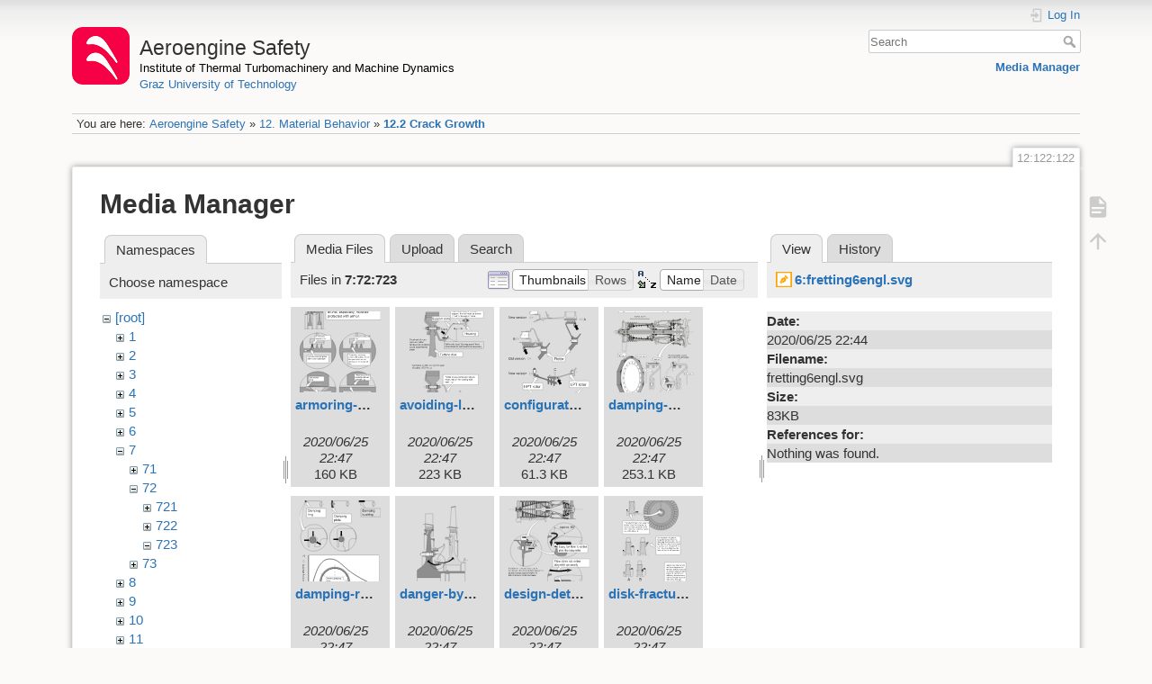

--- FILE ---
content_type: text/html; charset=utf-8
request_url: https://aeroenginesafety.tugraz.at/doku.php?id=12:122:122&ns=7%3A72%3A723&tab_files=files&do=media&tab_details=view&image=6%3Afretting6engl.svg
body_size: 5859
content:
<!DOCTYPE html>
<html lang="en" dir="ltr" class="no-js">
<head>
    <meta charset="utf-8" />
    <title>12.2 Crack Growth [Aeroengine Safety]</title>
    <meta name="generator" content="DokuWiki"/>
<meta name="theme-color" content="#008800"/>
<meta name="robots" content="noindex,nofollow"/>
<link rel="search" type="application/opensearchdescription+xml" href="/lib/exe/opensearch.php" title="Aeroengine Safety"/>
<link rel="start" href="/"/>
<link rel="manifest" href="/lib/exe/manifest.php" crossorigin="use-credentials"/>
<link rel="alternate" type="application/rss+xml" title="Recent Changes" href="/feed.php"/>
<link rel="alternate" type="application/rss+xml" title="Current namespace" href="/feed.php?mode=list&amp;ns=12:122"/>
<link rel="alternate" type="text/html" title="Plain HTML" href="/doku.php?do=export_xhtml&amp;id=12:122:122"/>
<link rel="stylesheet" href="/lib/exe/css.php?t=dokuwiki&amp;tseed=fd1f026448d825aa79581df7e6d9e321"/>
<script >var NS='12:122';var JSINFO = {"isadmin":0,"isauth":0,"id":"12:122:122","namespace":"12:122","ACT":"media","useHeadingNavigation":1,"useHeadingContent":1};(function(H){H.className=H.className.replace(/\bno-js\b/,'js')})(document.documentElement);</script>
<script src="/lib/exe/jquery.php?tseed=8faf3dc90234d51a499f4f428a0eae43" defer="defer"></script>
<script src="/lib/exe/js.php?t=dokuwiki&amp;tseed=fd1f026448d825aa79581df7e6d9e321" defer="defer"></script>
    <meta name="viewport" content="width=device-width,initial-scale=1" />
    <link rel="shortcut icon" href="/lib/exe/fetch.php?media=wiki:favicon.ico" />
<link rel="apple-touch-icon" href="/lib/tpl/dokuwiki/images/apple-touch-icon.png" />
    </head>

<body>
    <div id="dokuwiki__site"><div id="dokuwiki__top" class="site dokuwiki mode_media tpl_dokuwiki     hasSidebar">

        
<!-- ********** HEADER ********** -->
<header id="dokuwiki__header"><div class="pad group">

    
    <div class="headings group">
        <ul class="a11y skip">
            <li><a href="#dokuwiki__content">skip to content</a></li>
        </ul>

        <h1 class="logo"><a href="/doku.php?id=start"  accesskey="h" title="Home [h]"><img src="/lib/exe/fetch.php?media=wiki:logo.png" width="64" height="64" alt="" /><span>Aeroengine Safety</span></a></h1>
                    <p class="claim"><a style="color:#000" href="https://www.tugraz.at/institute/ittm">Institute of Thermal Turbomachinery and Machine Dynamics</a></br><a href="https://www.tugraz.at">Graz University of Technology</a></p>
            </div>

    <div class="tools group">
        <!-- USER TOOLS -->
                    <div id="dokuwiki__usertools">
                <h3 class="a11y">User Tools</h3>
                <ul>
                    <li class="action login"><a href="/doku.php?id=12:122:122&amp;do=login&amp;sectok=" title="Log In" rel="nofollow"><span>Log In</span><svg xmlns="http://www.w3.org/2000/svg" width="24" height="24" viewBox="0 0 24 24"><path d="M10 17.25V14H3v-4h7V6.75L15.25 12 10 17.25M8 2h9a2 2 0 0 1 2 2v16a2 2 0 0 1-2 2H8a2 2 0 0 1-2-2v-4h2v4h9V4H8v4H6V4a2 2 0 0 1 2-2z"/></svg></a></li>                </ul>
            </div>
        
        <!-- SITE TOOLS -->
        <div id="dokuwiki__sitetools">
            <h3 class="a11y">Site Tools</h3>
            <form action="/doku.php?id=start" method="get" role="search" class="search doku_form" id="dw__search" accept-charset="utf-8"><input type="hidden" name="do" value="search" /><input type="hidden" name="id" value="12:122:122" /><div class="no"><input name="q" type="text" class="edit" title="[F]" accesskey="f" placeholder="Search" autocomplete="on" id="qsearch__in" value="" /><button value="1" type="submit" title="Search">Search</button><div id="qsearch__out" class="ajax_qsearch JSpopup"></div></div></form>            <div class="mobileTools">
                <form action="/doku.php" method="get" accept-charset="utf-8"><div class="no"><input type="hidden" name="id" value="12:122:122" /><select name="do" class="edit quickselect" title="Tools"><option value="">Tools</option><optgroup label="Page Tools"><option value="">Show page</option></optgroup><optgroup label="Site Tools"><option value="media">Media Manager</option></optgroup><optgroup label="User Tools"><option value="login">Log In</option></optgroup></select><button type="submit">&gt;</button></div></form>            </div>
            <ul>
                <li class="action media"><a href="/doku.php?id=12:122:122&amp;do=media&amp;ns=12%3A122" title="Media Manager" rel="nofollow">Media Manager</a></li>            </ul>
        </div>

    </div>

    <!-- BREADCRUMBS -->
            <div class="breadcrumbs">
                            <div class="youarehere"><span class="bchead">You are here: </span><span class="home"><bdi><a href="/doku.php?id=start" class="wikilink1" title="start" data-wiki-id="start">Aeroengine Safety</a></bdi></span> » <bdi><a href="/doku.php?id=12:12" class="wikilink1" title="12:12" data-wiki-id="12:12">12. Material Behavior</a></bdi> » <bdi><a href="/doku.php?id=12:122:122" class="wikilink1" title="12:122:122" data-wiki-id="12:122:122">12.2 Crack Growth</a></bdi></div>
                                </div>
    
    <hr class="a11y" />
</div></header><!-- /header -->

        <div class="wrapper group">

            
            <!-- ********** CONTENT ********** -->
            <main id="dokuwiki__content"><div class="pad group">
                
                <div class="pageId"><span>12:122:122</span></div>

                <div class="page group">
                                                            <!-- wikipage start -->
                    <div id="mediamanager__page">
<h1>Media Manager</h1>
<div class="panel namespaces">
<h2>Namespaces</h2>
<div class="panelHeader">Choose namespace</div>
<div class="panelContent" id="media__tree">

<ul class="idx">
<li class="media level0 open"><img src="/lib/images/minus.gif" alt="−" /><div class="li"><a href="/doku.php?id=12:122:122&amp;ns=&amp;tab_files=files&amp;do=media&amp;tab_details=view&amp;image=6%3Afretting6engl.svg" class="idx_dir">[root]</a></div>
<ul class="idx">
<li class="media level1 closed"><img src="/lib/images/plus.gif" alt="+" /><div class="li"><a href="/doku.php?id=12:122:122&amp;ns=1&amp;tab_files=files&amp;do=media&amp;tab_details=view&amp;image=6%3Afretting6engl.svg" class="idx_dir">1</a></div></li>
<li class="media level1 closed"><img src="/lib/images/plus.gif" alt="+" /><div class="li"><a href="/doku.php?id=12:122:122&amp;ns=2&amp;tab_files=files&amp;do=media&amp;tab_details=view&amp;image=6%3Afretting6engl.svg" class="idx_dir">2</a></div></li>
<li class="media level1 closed"><img src="/lib/images/plus.gif" alt="+" /><div class="li"><a href="/doku.php?id=12:122:122&amp;ns=3&amp;tab_files=files&amp;do=media&amp;tab_details=view&amp;image=6%3Afretting6engl.svg" class="idx_dir">3</a></div></li>
<li class="media level1 closed"><img src="/lib/images/plus.gif" alt="+" /><div class="li"><a href="/doku.php?id=12:122:122&amp;ns=4&amp;tab_files=files&amp;do=media&amp;tab_details=view&amp;image=6%3Afretting6engl.svg" class="idx_dir">4</a></div></li>
<li class="media level1 closed"><img src="/lib/images/plus.gif" alt="+" /><div class="li"><a href="/doku.php?id=12:122:122&amp;ns=5&amp;tab_files=files&amp;do=media&amp;tab_details=view&amp;image=6%3Afretting6engl.svg" class="idx_dir">5</a></div></li>
<li class="media level1 closed"><img src="/lib/images/plus.gif" alt="+" /><div class="li"><a href="/doku.php?id=12:122:122&amp;ns=6&amp;tab_files=files&amp;do=media&amp;tab_details=view&amp;image=6%3Afretting6engl.svg" class="idx_dir">6</a></div></li>
<li class="media level1 open"><img src="/lib/images/minus.gif" alt="−" /><div class="li"><a href="/doku.php?id=12:122:122&amp;ns=7&amp;tab_files=files&amp;do=media&amp;tab_details=view&amp;image=6%3Afretting6engl.svg" class="idx_dir">7</a></div>
<ul class="idx">
<li class="media level2 closed"><img src="/lib/images/plus.gif" alt="+" /><div class="li"><a href="/doku.php?id=12:122:122&amp;ns=7%3A71&amp;tab_files=files&amp;do=media&amp;tab_details=view&amp;image=6%3Afretting6engl.svg" class="idx_dir">71</a></div></li>
<li class="media level2 open"><img src="/lib/images/minus.gif" alt="−" /><div class="li"><a href="/doku.php?id=12:122:122&amp;ns=7%3A72&amp;tab_files=files&amp;do=media&amp;tab_details=view&amp;image=6%3Afretting6engl.svg" class="idx_dir">72</a></div>
<ul class="idx">
<li class="media level3 closed"><img src="/lib/images/plus.gif" alt="+" /><div class="li"><a href="/doku.php?id=12:122:122&amp;ns=7%3A72%3A721&amp;tab_files=files&amp;do=media&amp;tab_details=view&amp;image=6%3Afretting6engl.svg" class="idx_dir">721</a></div></li>
<li class="media level3 closed"><img src="/lib/images/plus.gif" alt="+" /><div class="li"><a href="/doku.php?id=12:122:122&amp;ns=7%3A72%3A722&amp;tab_files=files&amp;do=media&amp;tab_details=view&amp;image=6%3Afretting6engl.svg" class="idx_dir">722</a></div></li>
<li class="media level3 open"><img src="/lib/images/minus.gif" alt="−" /><div class="li"><a href="/doku.php?id=12:122:122&amp;ns=7%3A72%3A723&amp;tab_files=files&amp;do=media&amp;tab_details=view&amp;image=6%3Afretting6engl.svg" class="idx_dir">723</a></div></li>
</ul>
</li>
<li class="media level2 closed"><img src="/lib/images/plus.gif" alt="+" /><div class="li"><a href="/doku.php?id=12:122:122&amp;ns=7%3A73&amp;tab_files=files&amp;do=media&amp;tab_details=view&amp;image=6%3Afretting6engl.svg" class="idx_dir">73</a></div></li>
</ul>
</li>
<li class="media level1 closed"><img src="/lib/images/plus.gif" alt="+" /><div class="li"><a href="/doku.php?id=12:122:122&amp;ns=8&amp;tab_files=files&amp;do=media&amp;tab_details=view&amp;image=6%3Afretting6engl.svg" class="idx_dir">8</a></div></li>
<li class="media level1 closed"><img src="/lib/images/plus.gif" alt="+" /><div class="li"><a href="/doku.php?id=12:122:122&amp;ns=9&amp;tab_files=files&amp;do=media&amp;tab_details=view&amp;image=6%3Afretting6engl.svg" class="idx_dir">9</a></div></li>
<li class="media level1 closed"><img src="/lib/images/plus.gif" alt="+" /><div class="li"><a href="/doku.php?id=12:122:122&amp;ns=10&amp;tab_files=files&amp;do=media&amp;tab_details=view&amp;image=6%3Afretting6engl.svg" class="idx_dir">10</a></div></li>
<li class="media level1 closed"><img src="/lib/images/plus.gif" alt="+" /><div class="li"><a href="/doku.php?id=12:122:122&amp;ns=11&amp;tab_files=files&amp;do=media&amp;tab_details=view&amp;image=6%3Afretting6engl.svg" class="idx_dir">11</a></div></li>
<li class="media level1 closed"><img src="/lib/images/plus.gif" alt="+" /><div class="li"><a href="/doku.php?id=12:122:122&amp;ns=12&amp;tab_files=files&amp;do=media&amp;tab_details=view&amp;image=6%3Afretting6engl.svg" class="idx_dir">12</a></div></li>
<li class="media level1 closed"><img src="/lib/images/plus.gif" alt="+" /><div class="li"><a href="/doku.php?id=12:122:122&amp;ns=13&amp;tab_files=files&amp;do=media&amp;tab_details=view&amp;image=6%3Afretting6engl.svg" class="idx_dir">13</a></div></li>
<li class="media level1 closed"><img src="/lib/images/plus.gif" alt="+" /><div class="li"><a href="/doku.php?id=12:122:122&amp;ns=14&amp;tab_files=files&amp;do=media&amp;tab_details=view&amp;image=6%3Afretting6engl.svg" class="idx_dir">14</a></div></li>
<li class="media level1 closed"><img src="/lib/images/plus.gif" alt="+" /><div class="li"><a href="/doku.php?id=12:122:122&amp;ns=15&amp;tab_files=files&amp;do=media&amp;tab_details=view&amp;image=6%3Afretting6engl.svg" class="idx_dir">15</a></div></li>
<li class="media level1 closed"><img src="/lib/images/plus.gif" alt="+" /><div class="li"><a href="/doku.php?id=12:122:122&amp;ns=16&amp;tab_files=files&amp;do=media&amp;tab_details=view&amp;image=6%3Afretting6engl.svg" class="idx_dir">16</a></div></li>
<li class="media level1 closed"><img src="/lib/images/plus.gif" alt="+" /><div class="li"><a href="/doku.php?id=12:122:122&amp;ns=17&amp;tab_files=files&amp;do=media&amp;tab_details=view&amp;image=6%3Afretting6engl.svg" class="idx_dir">17</a></div></li>
<li class="media level1 closed"><img src="/lib/images/plus.gif" alt="+" /><div class="li"><a href="/doku.php?id=12:122:122&amp;ns=18&amp;tab_files=files&amp;do=media&amp;tab_details=view&amp;image=6%3Afretting6engl.svg" class="idx_dir">18</a></div></li>
<li class="media level1 closed"><img src="/lib/images/plus.gif" alt="+" /><div class="li"><a href="/doku.php?id=12:122:122&amp;ns=19&amp;tab_files=files&amp;do=media&amp;tab_details=view&amp;image=6%3Afretting6engl.svg" class="idx_dir">19</a></div></li>
<li class="media level1 closed"><img src="/lib/images/plus.gif" alt="+" /><div class="li"><a href="/doku.php?id=12:122:122&amp;ns=20&amp;tab_files=files&amp;do=media&amp;tab_details=view&amp;image=6%3Afretting6engl.svg" class="idx_dir">20</a></div></li>
<li class="media level1 closed"><img src="/lib/images/plus.gif" alt="+" /><div class="li"><a href="/doku.php?id=12:122:122&amp;ns=21&amp;tab_files=files&amp;do=media&amp;tab_details=view&amp;image=6%3Afretting6engl.svg" class="idx_dir">21</a></div></li>
<li class="media level1 closed"><img src="/lib/images/plus.gif" alt="+" /><div class="li"><a href="/doku.php?id=12:122:122&amp;ns=22&amp;tab_files=files&amp;do=media&amp;tab_details=view&amp;image=6%3Afretting6engl.svg" class="idx_dir">22</a></div></li>
<li class="media level1 closed"><img src="/lib/images/plus.gif" alt="+" /><div class="li"><a href="/doku.php?id=12:122:122&amp;ns=23&amp;tab_files=files&amp;do=media&amp;tab_details=view&amp;image=6%3Afretting6engl.svg" class="idx_dir">23</a></div></li>
<li class="media level1 closed"><img src="/lib/images/plus.gif" alt="+" /><div class="li"><a href="/doku.php?id=12:122:122&amp;ns=24&amp;tab_files=files&amp;do=media&amp;tab_details=view&amp;image=6%3Afretting6engl.svg" class="idx_dir">24</a></div></li>
<li class="media level1 closed"><img src="/lib/images/plus.gif" alt="+" /><div class="li"><a href="/doku.php?id=12:122:122&amp;ns=25&amp;tab_files=files&amp;do=media&amp;tab_details=view&amp;image=6%3Afretting6engl.svg" class="idx_dir">25</a></div></li>
<li class="media level1 closed"><img src="/lib/images/plus.gif" alt="+" /><div class="li"><a href="/doku.php?id=12:122:122&amp;ns=wiki&amp;tab_files=files&amp;do=media&amp;tab_details=view&amp;image=6%3Afretting6engl.svg" class="idx_dir">wiki</a></div></li>
</ul></li>
</ul>
</div>
</div>
<div class="panel filelist">
<h2 class="a11y">Media Files</h2>
<ul class="tabs">
<li><strong>Media Files</strong></li>
<li><a href="/doku.php?id=12:122:122&amp;tab_files=upload&amp;do=media&amp;tab_details=view&amp;image=6%3Afretting6engl.svg&amp;ns=7%3A72%3A723">Upload</a></li>
<li><a href="/doku.php?id=12:122:122&amp;tab_files=search&amp;do=media&amp;tab_details=view&amp;image=6%3Afretting6engl.svg&amp;ns=7%3A72%3A723">Search</a></li>
</ul>
<div class="panelHeader">
<h3>Files in <strong>7:72:723</strong></h3>
<form method="get" action="/doku.php?id=12:122:122" class="options doku_form" accept-charset="utf-8"><input type="hidden" name="sectok" value="" /><input type="hidden" name="do" value="media" /><input type="hidden" name="tab_files" value="files" /><input type="hidden" name="tab_details" value="view" /><input type="hidden" name="image" value="6:fretting6engl.svg" /><input type="hidden" name="ns" value="7:72:723" /><div class="no"><ul>
<li class="listType"><label for="listType__thumbs" class="thumbs">
<input name="list_dwmedia" type="radio" value="thumbs" id="listType__thumbs" class="thumbs" checked="checked" />
<span>Thumbnails</span>
</label><label for="listType__rows" class="rows">
<input name="list_dwmedia" type="radio" value="rows" id="listType__rows" class="rows" />
<span>Rows</span>
</label></li>
<li class="sortBy"><label for="sortBy__name" class="name">
<input name="sort_dwmedia" type="radio" value="name" id="sortBy__name" class="name" checked="checked" />
<span>Name</span>
</label><label for="sortBy__date" class="date">
<input name="sort_dwmedia" type="radio" value="date" id="sortBy__date" class="date" />
<span>Date</span>
</label></li>
<li><button value="1" type="submit">Apply</button></li>
</ul>
</div></form></div>
<div class="panelContent">
<ul class="thumbs"><li><dl title="armoring-hard-facing-titanium-labyrinth-tips.svg"><dt><a id="l_:7:72:723:armoring-hard-facing-titanium-labyrinth-tips.svg" class="image thumb" href="/doku.php?id=12:122:122&amp;image=7%3A72%3A723%3Aarmoring-hard-facing-titanium-labyrinth-tips.svg&amp;ns=7%3A72%3A723&amp;tab_details=view&amp;do=media&amp;tab_files=files"><img src="/lib/exe/fetch.php?w=90&amp;h=90&amp;tok=9f390e&amp;media=7:72:723:armoring-hard-facing-titanium-labyrinth-tips.svg" alt="armoring-hard-facing-titanium-labyrinth-tips.svg" loading="lazy" width="90" height="90" /></a></dt><dd class="name"><a href="/doku.php?id=12:122:122&amp;image=7%3A72%3A723%3Aarmoring-hard-facing-titanium-labyrinth-tips.svg&amp;ns=7%3A72%3A723&amp;tab_details=view&amp;do=media&amp;tab_files=files" id="h_:7:72:723:armoring-hard-facing-titanium-labyrinth-tips.svg">armoring-hard-facing-titanium-labyrinth-tips.svg</a></dd><dd class="size">&#160;</dd><dd class="date">2020/06/25 22:47</dd><dd class="filesize">160 KB</dd></dl></li><li><dl title="avoiding-labyrinth-damages-by-thermal-strain.svg"><dt><a id="l_:7:72:723:avoiding-labyrinth-damages-by-thermal-strain.svg" class="image thumb" href="/doku.php?id=12:122:122&amp;image=7%3A72%3A723%3Aavoiding-labyrinth-damages-by-thermal-strain.svg&amp;ns=7%3A72%3A723&amp;tab_details=view&amp;do=media&amp;tab_files=files"><img src="/lib/exe/fetch.php?w=90&amp;h=90&amp;tok=517df2&amp;media=7:72:723:avoiding-labyrinth-damages-by-thermal-strain.svg" alt="avoiding-labyrinth-damages-by-thermal-strain.svg" loading="lazy" width="90" height="90" /></a></dt><dd class="name"><a href="/doku.php?id=12:122:122&amp;image=7%3A72%3A723%3Aavoiding-labyrinth-damages-by-thermal-strain.svg&amp;ns=7%3A72%3A723&amp;tab_details=view&amp;do=media&amp;tab_files=files" id="h_:7:72:723:avoiding-labyrinth-damages-by-thermal-strain.svg">avoiding-labyrinth-damages-by-thermal-strain.svg</a></dd><dd class="size">&#160;</dd><dd class="date">2020/06/25 22:47</dd><dd class="filesize">223 KB</dd></dl></li><li><dl title="configurations-of-damping-in-labyrinth-systems.svg"><dt><a id="l_:7:72:723:configurations-of-damping-in-labyrinth-systems.svg" class="image thumb" href="/doku.php?id=12:122:122&amp;image=7%3A72%3A723%3Aconfigurations-of-damping-in-labyrinth-systems.svg&amp;ns=7%3A72%3A723&amp;tab_details=view&amp;do=media&amp;tab_files=files"><img src="/lib/exe/fetch.php?w=90&amp;h=90&amp;tok=190db2&amp;media=7:72:723:configurations-of-damping-in-labyrinth-systems.svg" alt="configurations-of-damping-in-labyrinth-systems.svg" loading="lazy" width="90" height="90" /></a></dt><dd class="name"><a href="/doku.php?id=12:122:122&amp;image=7%3A72%3A723%3Aconfigurations-of-damping-in-labyrinth-systems.svg&amp;ns=7%3A72%3A723&amp;tab_details=view&amp;do=media&amp;tab_files=files" id="h_:7:72:723:configurations-of-damping-in-labyrinth-systems.svg">configurations-of-damping-in-labyrinth-systems.svg</a></dd><dd class="size">&#160;</dd><dd class="date">2020/06/25 22:47</dd><dd class="filesize">61.3 KB</dd></dl></li><li><dl title="damping-measures-in-labyrinths.svg"><dt><a id="l_:7:72:723:damping-measures-in-labyrinths.svg" class="image thumb" href="/doku.php?id=12:122:122&amp;image=7%3A72%3A723%3Adamping-measures-in-labyrinths.svg&amp;ns=7%3A72%3A723&amp;tab_details=view&amp;do=media&amp;tab_files=files"><img src="/lib/exe/fetch.php?w=90&amp;h=90&amp;tok=c52c9d&amp;media=7:72:723:damping-measures-in-labyrinths.svg" alt="damping-measures-in-labyrinths.svg" loading="lazy" width="90" height="90" /></a></dt><dd class="name"><a href="/doku.php?id=12:122:122&amp;image=7%3A72%3A723%3Adamping-measures-in-labyrinths.svg&amp;ns=7%3A72%3A723&amp;tab_details=view&amp;do=media&amp;tab_files=files" id="h_:7:72:723:damping-measures-in-labyrinths.svg">damping-measures-in-labyrinths.svg</a></dd><dd class="size">&#160;</dd><dd class="date">2020/06/25 22:47</dd><dd class="filesize">253.1 KB</dd></dl></li><li><dl title="damping-rings-for-rotating-labyrinth-seals.svg"><dt><a id="l_:7:72:723:damping-rings-for-rotating-labyrinth-seals.svg" class="image thumb" href="/doku.php?id=12:122:122&amp;image=7%3A72%3A723%3Adamping-rings-for-rotating-labyrinth-seals.svg&amp;ns=7%3A72%3A723&amp;tab_details=view&amp;do=media&amp;tab_files=files"><img src="/lib/exe/fetch.php?w=90&amp;h=90&amp;tok=3b925d&amp;media=7:72:723:damping-rings-for-rotating-labyrinth-seals.svg" alt="damping-rings-for-rotating-labyrinth-seals.svg" loading="lazy" width="90" height="90" /></a></dt><dd class="name"><a href="/doku.php?id=12:122:122&amp;image=7%3A72%3A723%3Adamping-rings-for-rotating-labyrinth-seals.svg&amp;ns=7%3A72%3A723&amp;tab_details=view&amp;do=media&amp;tab_files=files" id="h_:7:72:723:damping-rings-for-rotating-labyrinth-seals.svg">damping-rings-for-rotating-labyrinth-seals.svg</a></dd><dd class="size">&#160;</dd><dd class="date">2020/06/25 22:47</dd><dd class="filesize">91 KB</dd></dl></li><li><dl title="danger-by-position-of-labyrinth-rings.svg"><dt><a id="l_:7:72:723:danger-by-position-of-labyrinth-rings.svg" class="image thumb" href="/doku.php?id=12:122:122&amp;image=7%3A72%3A723%3Adanger-by-position-of-labyrinth-rings.svg&amp;ns=7%3A72%3A723&amp;tab_details=view&amp;do=media&amp;tab_files=files"><img src="/lib/exe/fetch.php?w=90&amp;h=90&amp;tok=bf2a87&amp;media=7:72:723:danger-by-position-of-labyrinth-rings.svg" alt="danger-by-position-of-labyrinth-rings.svg" loading="lazy" width="90" height="90" /></a></dt><dd class="name"><a href="/doku.php?id=12:122:122&amp;image=7%3A72%3A723%3Adanger-by-position-of-labyrinth-rings.svg&amp;ns=7%3A72%3A723&amp;tab_details=view&amp;do=media&amp;tab_files=files" id="h_:7:72:723:danger-by-position-of-labyrinth-rings.svg">danger-by-position-of-labyrinth-rings.svg</a></dd><dd class="size">&#160;</dd><dd class="date">2020/06/25 22:47</dd><dd class="filesize">47.4 KB</dd></dl></li><li><dl title="design-details-influence-labyrinth-operation.svg"><dt><a id="l_:7:72:723:design-details-influence-labyrinth-operation.svg" class="image thumb" href="/doku.php?id=12:122:122&amp;image=7%3A72%3A723%3Adesign-details-influence-labyrinth-operation.svg&amp;ns=7%3A72%3A723&amp;tab_details=view&amp;do=media&amp;tab_files=files"><img src="/lib/exe/fetch.php?w=90&amp;h=90&amp;tok=5ec5e0&amp;media=7:72:723:design-details-influence-labyrinth-operation.svg" alt="design-details-influence-labyrinth-operation.svg" loading="lazy" width="90" height="90" /></a></dt><dd class="name"><a href="/doku.php?id=12:122:122&amp;image=7%3A72%3A723%3Adesign-details-influence-labyrinth-operation.svg&amp;ns=7%3A72%3A723&amp;tab_details=view&amp;do=media&amp;tab_files=files" id="h_:7:72:723:design-details-influence-labyrinth-operation.svg">design-details-influence-labyrinth-operation.svg</a></dd><dd class="size">&#160;</dd><dd class="date">2020/06/25 22:47</dd><dd class="filesize">256.9 KB</dd></dl></li><li><dl title="disk-fracture-risk-by-labyrinth-crack.svg"><dt><a id="l_:7:72:723:disk-fracture-risk-by-labyrinth-crack.svg" class="image thumb" href="/doku.php?id=12:122:122&amp;image=7%3A72%3A723%3Adisk-fracture-risk-by-labyrinth-crack.svg&amp;ns=7%3A72%3A723&amp;tab_details=view&amp;do=media&amp;tab_files=files"><img src="/lib/exe/fetch.php?w=90&amp;h=90&amp;tok=9185e8&amp;media=7:72:723:disk-fracture-risk-by-labyrinth-crack.svg" alt="disk-fracture-risk-by-labyrinth-crack.svg" loading="lazy" width="90" height="90" /></a></dt><dd class="name"><a href="/doku.php?id=12:122:122&amp;image=7%3A72%3A723%3Adisk-fracture-risk-by-labyrinth-crack.svg&amp;ns=7%3A72%3A723&amp;tab_details=view&amp;do=media&amp;tab_files=files" id="h_:7:72:723:disk-fracture-risk-by-labyrinth-crack.svg">disk-fracture-risk-by-labyrinth-crack.svg</a></dd><dd class="size">&#160;</dd><dd class="date">2020/06/25 22:47</dd><dd class="filesize">266.5 KB</dd></dl></li><li><dl title="labyrinth-damage-remedies.svg"><dt><a id="l_:7:72:723:labyrinth-damage-remedies.svg" class="image thumb" href="/doku.php?id=12:122:122&amp;image=7%3A72%3A723%3Alabyrinth-damage-remedies.svg&amp;ns=7%3A72%3A723&amp;tab_details=view&amp;do=media&amp;tab_files=files"><img src="/lib/exe/fetch.php?w=90&amp;h=90&amp;tok=e8e238&amp;media=7:72:723:labyrinth-damage-remedies.svg" alt="labyrinth-damage-remedies.svg" loading="lazy" width="90" height="90" /></a></dt><dd class="name"><a href="/doku.php?id=12:122:122&amp;image=7%3A72%3A723%3Alabyrinth-damage-remedies.svg&amp;ns=7%3A72%3A723&amp;tab_details=view&amp;do=media&amp;tab_files=files" id="h_:7:72:723:labyrinth-damage-remedies.svg">labyrinth-damage-remedies.svg</a></dd><dd class="size">&#160;</dd><dd class="date">2020/06/25 22:47</dd><dd class="filesize">3.5 KB</dd></dl></li><li><dl title="labyrinth-design-to-be-avoided.svg"><dt><a id="l_:7:72:723:labyrinth-design-to-be-avoided.svg" class="image thumb" href="/doku.php?id=12:122:122&amp;image=7%3A72%3A723%3Alabyrinth-design-to-be-avoided.svg&amp;ns=7%3A72%3A723&amp;tab_details=view&amp;do=media&amp;tab_files=files"><img src="/lib/exe/fetch.php?w=90&amp;h=90&amp;tok=3838e6&amp;media=7:72:723:labyrinth-design-to-be-avoided.svg" alt="labyrinth-design-to-be-avoided.svg" loading="lazy" width="90" height="90" /></a></dt><dd class="name"><a href="/doku.php?id=12:122:122&amp;image=7%3A72%3A723%3Alabyrinth-design-to-be-avoided.svg&amp;ns=7%3A72%3A723&amp;tab_details=view&amp;do=media&amp;tab_files=files" id="h_:7:72:723:labyrinth-design-to-be-avoided.svg">labyrinth-design-to-be-avoided.svg</a></dd><dd class="size">&#160;</dd><dd class="date">2020/06/25 22:47</dd><dd class="filesize">133 KB</dd></dl></li><li><dl title="labyrinth-design.svg"><dt><a id="l_:7:72:723:labyrinth-design.svg" class="image thumb" href="/doku.php?id=12:122:122&amp;image=7%3A72%3A723%3Alabyrinth-design.svg&amp;ns=7%3A72%3A723&amp;tab_details=view&amp;do=media&amp;tab_files=files"><img src="/lib/exe/fetch.php?w=90&amp;h=90&amp;tok=200800&amp;media=7:72:723:labyrinth-design.svg" alt="labyrinth-design.svg" loading="lazy" width="90" height="90" /></a></dt><dd class="name"><a href="/doku.php?id=12:122:122&amp;image=7%3A72%3A723%3Alabyrinth-design.svg&amp;ns=7%3A72%3A723&amp;tab_details=view&amp;do=media&amp;tab_files=files" id="h_:7:72:723:labyrinth-design.svg">labyrinth-design.svg</a></dd><dd class="size">&#160;</dd><dd class="date">2020/06/25 22:47</dd><dd class="filesize">67.2 KB</dd></dl></li><li><dl title="labyrinth-torsion-stiffness-prevents-vibrations.svg"><dt><a id="l_:7:72:723:labyrinth-torsion-stiffness-prevents-vibrations.svg" class="image thumb" href="/doku.php?id=12:122:122&amp;image=7%3A72%3A723%3Alabyrinth-torsion-stiffness-prevents-vibrations.svg&amp;ns=7%3A72%3A723&amp;tab_details=view&amp;do=media&amp;tab_files=files"><img src="/lib/exe/fetch.php?w=90&amp;h=90&amp;tok=dfc3bd&amp;media=7:72:723:labyrinth-torsion-stiffness-prevents-vibrations.svg" alt="labyrinth-torsion-stiffness-prevents-vibrations.svg" loading="lazy" width="90" height="90" /></a></dt><dd class="name"><a href="/doku.php?id=12:122:122&amp;image=7%3A72%3A723%3Alabyrinth-torsion-stiffness-prevents-vibrations.svg&amp;ns=7%3A72%3A723&amp;tab_details=view&amp;do=media&amp;tab_files=files" id="h_:7:72:723:labyrinth-torsion-stiffness-prevents-vibrations.svg">labyrinth-torsion-stiffness-prevents-vibrations.svg</a></dd><dd class="size">&#160;</dd><dd class="date">2020/06/25 22:47</dd><dd class="filesize">129.9 KB</dd></dl></li><li><dl title="labyrinth-vibration-prevented-by-design.svg"><dt><a id="l_:7:72:723:labyrinth-vibration-prevented-by-design.svg" class="image thumb" href="/doku.php?id=12:122:122&amp;image=7%3A72%3A723%3Alabyrinth-vibration-prevented-by-design.svg&amp;ns=7%3A72%3A723&amp;tab_details=view&amp;do=media&amp;tab_files=files"><img src="/lib/exe/fetch.php?w=90&amp;h=90&amp;tok=ff14b8&amp;media=7:72:723:labyrinth-vibration-prevented-by-design.svg" alt="labyrinth-vibration-prevented-by-design.svg" loading="lazy" width="90" height="90" /></a></dt><dd class="name"><a href="/doku.php?id=12:122:122&amp;image=7%3A72%3A723%3Alabyrinth-vibration-prevented-by-design.svg&amp;ns=7%3A72%3A723&amp;tab_details=view&amp;do=media&amp;tab_files=files" id="h_:7:72:723:labyrinth-vibration-prevented-by-design.svg">labyrinth-vibration-prevented-by-design.svg</a></dd><dd class="size">&#160;</dd><dd class="date">2020/06/25 22:47</dd><dd class="filesize">127.9 KB</dd></dl></li><li><dl title="preventing-bulges-in-labyrinth-arms.svg"><dt><a id="l_:7:72:723:preventing-bulges-in-labyrinth-arms.svg" class="image thumb" href="/doku.php?id=12:122:122&amp;image=7%3A72%3A723%3Apreventing-bulges-in-labyrinth-arms.svg&amp;ns=7%3A72%3A723&amp;tab_details=view&amp;do=media&amp;tab_files=files"><img src="/lib/exe/fetch.php?w=90&amp;h=90&amp;tok=3b68f9&amp;media=7:72:723:preventing-bulges-in-labyrinth-arms.svg" alt="preventing-bulges-in-labyrinth-arms.svg" loading="lazy" width="90" height="90" /></a></dt><dd class="name"><a href="/doku.php?id=12:122:122&amp;image=7%3A72%3A723%3Apreventing-bulges-in-labyrinth-arms.svg&amp;ns=7%3A72%3A723&amp;tab_details=view&amp;do=media&amp;tab_files=files" id="h_:7:72:723:preventing-bulges-in-labyrinth-arms.svg">preventing-bulges-in-labyrinth-arms.svg</a></dd><dd class="size">&#160;</dd><dd class="date">2020/06/25 22:47</dd><dd class="filesize">83.5 KB</dd></dl></li><li><dl title="preventing-labyrinth-vibration-from-leakage-flow.svg"><dt><a id="l_:7:72:723:preventing-labyrinth-vibration-from-leakage-flow.svg" class="image thumb" href="/doku.php?id=12:122:122&amp;image=7%3A72%3A723%3Apreventing-labyrinth-vibration-from-leakage-flow.svg&amp;ns=7%3A72%3A723&amp;tab_details=view&amp;do=media&amp;tab_files=files"><img src="/lib/exe/fetch.php?w=90&amp;h=90&amp;tok=117ea8&amp;media=7:72:723:preventing-labyrinth-vibration-from-leakage-flow.svg" alt="preventing-labyrinth-vibration-from-leakage-flow.svg" loading="lazy" width="90" height="90" /></a></dt><dd class="name"><a href="/doku.php?id=12:122:122&amp;image=7%3A72%3A723%3Apreventing-labyrinth-vibration-from-leakage-flow.svg&amp;ns=7%3A72%3A723&amp;tab_details=view&amp;do=media&amp;tab_files=files" id="h_:7:72:723:preventing-labyrinth-vibration-from-leakage-flow.svg">preventing-labyrinth-vibration-from-leakage-flow.svg</a></dd><dd class="size">&#160;</dd><dd class="date">2020/06/25 22:47</dd><dd class="filesize">313.4 KB</dd></dl></li><li><dl title="preventing-progress-of-cracks-into-disks.svg"><dt><a id="l_:7:72:723:preventing-progress-of-cracks-into-disks.svg" class="image thumb" href="/doku.php?id=12:122:122&amp;image=7%3A72%3A723%3Apreventing-progress-of-cracks-into-disks.svg&amp;ns=7%3A72%3A723&amp;tab_details=view&amp;do=media&amp;tab_files=files"><img src="/lib/exe/fetch.php?w=90&amp;h=90&amp;tok=f3ca84&amp;media=7:72:723:preventing-progress-of-cracks-into-disks.svg" alt="preventing-progress-of-cracks-into-disks.svg" loading="lazy" width="90" height="90" /></a></dt><dd class="name"><a href="/doku.php?id=12:122:122&amp;image=7%3A72%3A723%3Apreventing-progress-of-cracks-into-disks.svg&amp;ns=7%3A72%3A723&amp;tab_details=view&amp;do=media&amp;tab_files=files" id="h_:7:72:723:preventing-progress-of-cracks-into-disks.svg">preventing-progress-of-cracks-into-disks.svg</a></dd><dd class="size">&#160;</dd><dd class="date">2020/06/25 22:47</dd><dd class="filesize">238.2 KB</dd></dl></li><li><dl title="saw-like-notches-used-in-labyrinth-fins.svg"><dt><a id="l_:7:72:723:saw-like-notches-used-in-labyrinth-fins.svg" class="image thumb" href="/doku.php?id=12:122:122&amp;image=7%3A72%3A723%3Asaw-like-notches-used-in-labyrinth-fins.svg&amp;ns=7%3A72%3A723&amp;tab_details=view&amp;do=media&amp;tab_files=files"><img src="/lib/exe/fetch.php?w=90&amp;h=90&amp;tok=d8f263&amp;media=7:72:723:saw-like-notches-used-in-labyrinth-fins.svg" alt="saw-like-notches-used-in-labyrinth-fins.svg" loading="lazy" width="90" height="90" /></a></dt><dd class="name"><a href="/doku.php?id=12:122:122&amp;image=7%3A72%3A723%3Asaw-like-notches-used-in-labyrinth-fins.svg&amp;ns=7%3A72%3A723&amp;tab_details=view&amp;do=media&amp;tab_files=files" id="h_:7:72:723:saw-like-notches-used-in-labyrinth-fins.svg">saw-like-notches-used-in-labyrinth-fins.svg</a></dd><dd class="size">&#160;</dd><dd class="date">2020/06/25 22:47</dd><dd class="filesize">228.6 KB</dd></dl></li><li><dl title="stator-ring-design-against-vibration-by-coincidence.svg"><dt><a id="l_:7:72:723:stator-ring-design-against-vibration-by-coincidence.svg" class="image thumb" href="/doku.php?id=12:122:122&amp;image=7%3A72%3A723%3Astator-ring-design-against-vibration-by-coincidence.svg&amp;ns=7%3A72%3A723&amp;tab_details=view&amp;do=media&amp;tab_files=files"><img src="/lib/exe/fetch.php?w=90&amp;h=90&amp;tok=1da8c7&amp;media=7:72:723:stator-ring-design-against-vibration-by-coincidence.svg" alt="stator-ring-design-against-vibration-by-coincidence.svg" loading="lazy" width="90" height="90" /></a></dt><dd class="name"><a href="/doku.php?id=12:122:122&amp;image=7%3A72%3A723%3Astator-ring-design-against-vibration-by-coincidence.svg&amp;ns=7%3A72%3A723&amp;tab_details=view&amp;do=media&amp;tab_files=files" id="h_:7:72:723:stator-ring-design-against-vibration-by-coincidence.svg">stator-ring-design-against-vibration-by-coincidence.svg</a></dd><dd class="size">&#160;</dd><dd class="date">2020/06/25 22:47</dd><dd class="filesize">113.9 KB</dd></dl></li><li><dl title="vibration-risks-at-compressor-end-labyrinths.svg"><dt><a id="l_:7:72:723:vibration-risks-at-compressor-end-labyrinths.svg" class="image thumb" href="/doku.php?id=12:122:122&amp;image=7%3A72%3A723%3Avibration-risks-at-compressor-end-labyrinths.svg&amp;ns=7%3A72%3A723&amp;tab_details=view&amp;do=media&amp;tab_files=files"><img src="/lib/exe/fetch.php?w=90&amp;h=90&amp;tok=050db8&amp;media=7:72:723:vibration-risks-at-compressor-end-labyrinths.svg" alt="vibration-risks-at-compressor-end-labyrinths.svg" loading="lazy" width="90" height="90" /></a></dt><dd class="name"><a href="/doku.php?id=12:122:122&amp;image=7%3A72%3A723%3Avibration-risks-at-compressor-end-labyrinths.svg&amp;ns=7%3A72%3A723&amp;tab_details=view&amp;do=media&amp;tab_files=files" id="h_:7:72:723:vibration-risks-at-compressor-end-labyrinths.svg">vibration-risks-at-compressor-end-labyrinths.svg</a></dd><dd class="size">&#160;</dd><dd class="date">2020/06/25 22:47</dd><dd class="filesize">157.8 KB</dd></dl></li><li><dl title="vibrations-at-labyrinth-on-conical-hollow-shafts.svg"><dt><a id="l_:7:72:723:vibrations-at-labyrinth-on-conical-hollow-shafts.svg" class="image thumb" href="/doku.php?id=12:122:122&amp;image=7%3A72%3A723%3Avibrations-at-labyrinth-on-conical-hollow-shafts.svg&amp;ns=7%3A72%3A723&amp;tab_details=view&amp;do=media&amp;tab_files=files"><img src="/lib/exe/fetch.php?w=90&amp;h=90&amp;tok=a75d4d&amp;media=7:72:723:vibrations-at-labyrinth-on-conical-hollow-shafts.svg" alt="vibrations-at-labyrinth-on-conical-hollow-shafts.svg" loading="lazy" width="90" height="90" /></a></dt><dd class="name"><a href="/doku.php?id=12:122:122&amp;image=7%3A72%3A723%3Avibrations-at-labyrinth-on-conical-hollow-shafts.svg&amp;ns=7%3A72%3A723&amp;tab_details=view&amp;do=media&amp;tab_files=files" id="h_:7:72:723:vibrations-at-labyrinth-on-conical-hollow-shafts.svg">vibrations-at-labyrinth-on-conical-hollow-shafts.svg</a></dd><dd class="size">&#160;</dd><dd class="date">2020/06/25 22:47</dd><dd class="filesize">62.4 KB</dd></dl></li></ul>
</div>
</div>
<div class="panel file">
<h2 class="a11y">File</h2>
<ul class="tabs">
<li><strong>View</strong></li>
<li><a href="/doku.php?id=12:122:122&amp;tab_details=history&amp;do=media&amp;tab_files=files&amp;image=6%3Afretting6engl.svg&amp;ns=7%3A72%3A723">History</a></li>
</ul>
<div class="panelHeader"><h3><strong><a href="/lib/exe/fetch.php?media=6:fretting6engl.svg" class="select mediafile mf_svg" title="View original file">6:fretting6engl.svg</a></strong></h3></div>
<div class="panelContent">
<ul class="actions"></ul><dl>
<dt>Date:</dt><dd>2020/06/25 22:44</dd>
<dt>Filename:</dt><dd>fretting6engl.svg</dd>
<dt>Size:</dt><dd>83KB</dd>
</dl>
<dl>
<dt>References for:</dt><dd>Nothing was found.</dd></dl>
</div>
</div>
</div>
                    <!-- wikipage stop -->
                    <div>
  <span style="float: right"> &copy 2026 <a href="https://www.tugraz.at/institutes/ittm/home/" class="interwiki iw_cp" title="https://www.tugraz.at/institutes/ittm/home/">ITTM</a> &amp <a href="https://www.turboconsult.de/" class="interwiki iw_tc" title="https://www.turboconsult.de/">Axel Rossmann</a></span>
</div>                </div>

                <div class="docInfo"><bdi>12/122/122.txt</bdi> · Last modified: <time datetime="2020-08-18T20:34:35+0200">2020/08/18 20:34</time> by <bdi>127.0.0.1</bdi></div>

                
                <hr class="a11y" />
            </div></main><!-- /content -->

            <!-- PAGE ACTIONS -->
            <nav id="dokuwiki__pagetools" aria-labelledby="dokuwiki__pagetools__heading">
                <h3 class="a11y" id="dokuwiki__pagetools__heading">Page Tools</h3>
                <div class="tools">
                    <ul>
                        <li class="show"><a href="/doku.php?id=12:122:122&amp;do=" title="Show page [v]" rel="nofollow" accesskey="v"><span>Show page</span><svg xmlns="http://www.w3.org/2000/svg" width="24" height="24" viewBox="0 0 24 24"><path d="M13 9h5.5L13 3.5V9M6 2h8l6 6v12a2 2 0 0 1-2 2H6a2 2 0 0 1-2-2V4c0-1.11.89-2 2-2m9 16v-2H6v2h9m3-4v-2H6v2h12z"/></svg></a></li><li class="top"><a href="#dokuwiki__top" title="Back to top [t]" rel="nofollow" accesskey="t"><span>Back to top</span><svg xmlns="http://www.w3.org/2000/svg" width="24" height="24" viewBox="0 0 24 24"><path d="M13 20h-2V8l-5.5 5.5-1.42-1.42L12 4.16l7.92 7.92-1.42 1.42L13 8v12z"/></svg></a></li>                    </ul>
                </div>
            </nav>
        </div><!-- /wrapper -->

        
<!-- ********** FOOTER ********** -->
<footer id="dokuwiki__footer"><div class="pad">
    <div class="license">Except where otherwise noted, content on this wiki is licensed under the following license: <bdi><a href="https://creativecommons.org/licenses/by-nc-nd/4.0/" rel="license" class="urlextern" target="_blank">CC Attribution-NonCommercial-NoDerivatives 4.0 International</a></bdi></div>
    <div class="buttons">
        <a href="https://creativecommons.org/licenses/by-nc-nd/4.0/" rel="license" target="_blank"><img src="/lib/images/license/button/cc-by-nc-nd.png" alt="CC Attribution-NonCommercial-NoDerivatives 4.0 International" /></a>        <a href="https://www.dokuwiki.org/donate" title="Donate" target="_blank"><img
            src="/lib/tpl/dokuwiki/images/button-donate.gif" width="80" height="15" alt="Donate" /></a>
        <a href="https://php.net" title="Powered by PHP" target="_blank"><img
            src="/lib/tpl/dokuwiki/images/button-php.gif" width="80" height="15" alt="Powered by PHP" /></a>
        <a href="//validator.w3.org/check/referer" title="Valid HTML5" target="_blank"><img
            src="/lib/tpl/dokuwiki/images/button-html5.png" width="80" height="15" alt="Valid HTML5" /></a>
        <a href="//jigsaw.w3.org/css-validator/check/referer?profile=css3" title="Valid CSS" target="_blank"><img
            src="/lib/tpl/dokuwiki/images/button-css.png" width="80" height="15" alt="Valid CSS" /></a>
        <a href="https://dokuwiki.org/" title="Driven by DokuWiki" target="_blank"><img
            src="/lib/tpl/dokuwiki/images/button-dw.png" width="80" height="15"
            alt="Driven by DokuWiki" /></a>
    </div>

    <div id="aesw-footer-div">
  <a class="aesw-footer-link" href="https://www.tugraz.at/en/about-this-page/legal-notice/" title="Legal Notice">Legal Notice</a>
  <a class="aesw-footer-link" href="https://datenschutz.tugraz.at/erklaerung/" title="Privacy Notice">Privacy Notice</a>
  <a class="aesw-footer-link" href="doku.php?id=licenses" title="Licenses">Licenses</a>
  <a class="aesw-footer-link" href="doku.php?id=cookie-policy" title="Cookie Policy">Cookie Policy</a>
</div></div></footer><!-- /footer -->
    </div></div><!-- /site -->

    <div class="no"><img src="/lib/exe/taskrunner.php?id=12%3A122%3A122&amp;1769749456" width="2" height="1" alt="" /></div>
    <div id="screen__mode" class="no"></div></body>
</html>


--- FILE ---
content_type: image/svg+xml
request_url: https://aeroenginesafety.tugraz.at/lib/exe/fetch.php?w=90&h=90&tok=3b68f9&media=7:72:723:preventing-bulges-in-labyrinth-arms.svg
body_size: 85629
content:
<svg id="Ebene_1" data-name="Ebene 1" xmlns="http://www.w3.org/2000/svg" width="149.33mm" height="129.04mm" viewBox="0 0 423.3 365.77">
  <defs>
    <style>
      .cls-1 {
        fill: #d6d6d6;
      }

      .cls-1, .cls-10, .cls-11, .cls-2, .cls-3, .cls-4, .cls-5, .cls-6, .cls-7, .cls-8, .cls-9 {
        stroke: #000;
        stroke-width: 0.75px;
      }

      .cls-2 {
        fill: #4b4b4b;
      }

      .cls-11, .cls-3, .cls-5, .cls-6, .cls-8 {
        fill: none;
      }

      .cls-4, .cls-7, .cls-9 {
        fill: #fff;
      }

      .cls-11, .cls-5, .cls-7 {
        stroke-dasharray: 1 3 10 3;
      }

      .cls-6 {
        stroke-miterlimit: 10;
      }

      .cls-10, .cls-11, .cls-8, .cls-9 {
        stroke-miterlimit: 1;
      }

      .cls-10 {
        fill: #d3d3d3;
      }

      .cls-12 {
        fill: #2c2a28;
      }
    </style>
  </defs>
  <title>preventing-bulges-in-labyrinth-arms</title>
  <g>
    <g>
      <path class="cls-1" d="M118.56,415.75l16.88,0c.73,0,1.15-.38,1.15-.93v-6.77c.8,0-7.66-3.32-7.66-8.73V311.42s.79,0,1.45,0a1,1,0,0,0,.83-1.08c0-1.25.11-3.71.11-7,0-1.84-.38-3.78.41-4.75.49-.59,2.08-.62,2.67-.66V287H119.81l0,10.85c1.28,0,1.18.8,1.11,2.43h.9a.88.88,0,0,1,.8.83v9.95a3.79,3.79,0,0,1,2.6,4c0,13.73,0,64.94.07,84.28,0,5.45-8.43,8.77-7.66,8.77v6.73c0,.59.41,1,1.14,1" transform="translate(-83.83 -89.76)"/>
      <path class="cls-1" d="M173.37,411.45l17.24,0c.72,0,1.18-.31,1.18-.79v-5.76c.52,0-2.26-.8-4.13-3.33-.28-1.56-.66-1.42-.59-3.12l-1.8-.14a10.89,10.89,0,0,1-.14-1.18c0-2-.07-4.92-.07-7.69,0-.8-1.11-.87-1.11-1.7,0-19.73.07-51.77.07-61.58,0-1-.11-1.77.24-2.12l1.94-.41s.18-11.06.14-12.14a3.63,3.63,0,0,1,.94-2.18c1-1.25,2.6-3.09,2.6-3.09v-8.14l-16.23,0v9.08l3.33,3.33a3.39,3.39,0,0,1,.76,2.26c0,2.63.11,7.87.11,8.63,0,.59.21,1.53.69,1.63a6.19,6.19,0,0,0,1.39,0,6.73,6.73,0,0,1,.28,2.77c0,9.78,0,42.13,0,62.07,0,1-1.15,1.11-1.15,2.11,0,2.6-.07,6.17-.07,8.11a6.38,6.38,0,0,1-.07.87c-.07.31-1.45.07-1.56.35v1.52a2.08,2.08,0,0,1-.73,1.49c-2.08,1.74-4.68,2.57-4.19,2.57v5.72c0,.49.45.83,1.18.83" transform="translate(-83.83 -89.76)"/>
      <path class="cls-1" d="M237.1,424.21c-.9,0-1.42-.35-1.42-.84v-5.75c-.94,0,8.25-3.16,8.25-7.77,0-16.43,1-59.6,1-71.28a3,3,0,0,0-.38-1.67,8.66,8.66,0,0,1-.42-1.49l-2-.34s0-2.15,0-6.49c0-.9.31-4-.42-3.74-.45.14-.66.17-.9-.14a3.47,3.47,0,0,0-2.5-1.66l0-12.14h17.86v9.92s-3.85,2.25-3.85,4.78c0,4.33.1,10.92.1,10.92a2.34,2.34,0,0,1-.83.38c-.42,0-.9-.2-1.22.25a3.7,3.7,0,0,0-.48,2.25c0,11.68,1.59,54,1.59,70.45,0,4.61,5.76,7.67,4.82,7.67,0,0,10.61.41,15.26.45,1.84,0,3.12-1.08,3.12-2V414.5H288.9v1.32c0,.83,1.11,1.73,3,1.73h11.72c.45,0,.69.35.69.9v2.29c0,.31-.48.52-1.25.52H284.22a17.41,17.41,0,0,0-4.2.52,22.93,22.93,0,0,0-4.75,2.36H236.79" transform="translate(-83.83 -89.76)"/>
      <path class="cls-2" d="M129.69,314.68c.83,0,1.63-.21,2.74-.21.86,0,1.07-.17,1.07-1.07V302.47c-.07-.86,2.46-.76,2.46-.76h4.86c-.14.14,1.11-1.28,1.9-1.42a12.8,12.8,0,0,1,2.19-.21c.28,0,.9.7,1,1.46l.73,3.19,1.11.07s.66-2.4,1-3.71a1.24,1.24,0,0,1,1.07-.8,2.64,2.64,0,0,0,.52,0,1.33,1.33,0,0,1,.94.91c.38,1.28,1,3.57,1,3.57s.69.07.69.07.87-2.19,1.22-3.44a1.47,1.47,0,0,1,1.21-1,5.29,5.29,0,0,1,.8,0c.45,0,.86.76,1.07,1.32.38,1.21,1,3.12,1,3.12.17,0,.73-.07.73-.07s.55-1.74.94-2.85c.2-.58,1.35-.76,1.8-.58,5.3,2.18,11.2,10.4,12.79,12.75a3.22,3.22,0,0,1,.45,1.74v6.27c0,.49-1.52.8-1.52.8v3.71c0,.49.52.8,1.31.8h4.65a.65.65,0,0,0,.66-.59c0-.45-.07-.69-.07-1.39,0-1.07,0-2.39-.24-2.39h-1.39c-.38,0-.69-.14-.69-.38v-9.5c0-.42-.18-.7-.38-.7-.49,0-1.25-.13-1.77-.2a3,3,0,0,1-1-.18,2.84,2.84,0,0,1-.25-.41,33.36,33.36,0,0,0-13-12.45,5.49,5.49,0,0,1-1.46-1.56c-.41-1.73-.35-1.87-.83-4-.31-.07-.38.14-.66.07,0,0-.62,2.56-1.11,3.81-.14.38-.59.9-.76.9-.35,0-.69,0-1.28-.07a1.38,1.38,0,0,1-1.11-.93c-.28-1.29-.8-3.5-.8-3.5a3.87,3.87,0,0,0-.63-.07s-.69,2.32-1,3.57c-.13.45-.27.73-.79.73h-1.49a1.05,1.05,0,0,1-.77-.8c-.31-1.25-.86-3.5-.86-3.5l-.7.07c-.31.86-1,2.6-1.32,3.53-.13.38-1,.59-1.35.59-5.44-.1-10.09-.21-10.09-.21a19.23,19.23,0,0,1-3.22,0v12.73a.82.82,0,0,1-.8.8h-.76c-.38,0-.66.48-.66,1,0,.73,0,.91,0,1.53a.73.73,0,0,0,.73.73Z" transform="translate(-83.83 -89.76)"/>
      <path class="cls-2" d="M92.07,318.33c13.08-4.29,20.88-6.87,21-6.94h0a9.52,9.52,0,0,1,3.88-1c.87,0,1.7-.21,1.7-.52V309h1.22a.63.63,0,0,0,.52-.56c0-3.05,0-7.9,0-7.9s1.07-.45,1.45-.28a1.87,1.87,0,0,1,.87,1.7V312c0,.42-.45.59-1.08.59h-4.23a19,19,0,0,0-3.32.42c-1.25.26-9.39,2.89-22.37,7.15Z" transform="translate(-83.83 -89.76)"/>
      <path class="cls-2" d="M191.89,310.52h-3.74a1.6,1.6,0,0,0-1.81,1.45v11.17a.82.82,0,0,1-.83.8h-.76c-.38,0-.66.48-.66,1v1.52a.73.73,0,0,0,.73.73c.83,0,1.63-.21,2.74-.21.86,0,1.07-.17,1.07-1.07V315c0-.87,2.46-.73,2.46-.73H196c-.14.1.27-.83,1.07-1,.56-.1,7.35.18,8.22.18.28,0,.86.65,1,1.42.31,1.35.73,3.22.73,3.22l1.07.07s.69-2.39,1.08-3.71a1.17,1.17,0,0,1,1-.8c.17,0,.34,0,.55,0a1.32,1.32,0,0,1,.94.9c.38,1.28,1,3.57,1,3.57s.69.07.69.07.87-2.18,1.21-3.47a1.53,1.53,0,0,1,1.22-1,6.36,6.36,0,0,1,.76,0c.49,0,.9.77,1.11,1.32.38,1.21,1,3.12,1,3.12.17,0,.76-.07.76-.07s.55-1.73.93-2.88c.21-.55,1.36-.17,1.77.11,4.82,3.39,13.87,9.5,16.37,11.4,1.18.14.83.73.83,1.39v6.28c0,.48-1.49.83-1.49.83V339c0,.49.48.8,1.28.8h4.65c.45,0,.48-.45.48-.66,0-.45.11-.62.11-1.31,0-1.05,0-2.4-.25-2.4h-1.38c-.38,0-.66-.14-.66-.38v-9.5c0-.41-.21-.69-.42-.69-.48,0-1.25-.11-1.77-.18a3.94,3.94,0,0,1-1-.2s-9.74-6.45-17.19-11.83a6.83,6.83,0,0,1-1.46-1.56c-.42-1.73-.35-1.9-.83-4-.31-.07-.38.14-.7.07,0,0-.62,2.57-1.07,3.81-.14.39-.62.91-.76.91-.35,0-.73,0-1.29-.07a1.39,1.39,0,0,1-1.11-.94c-.31-1.28-.79-3.5-.79-3.5a3.87,3.87,0,0,0-.63-.07s-.69,2.29-1.07,3.57c-.14.45-.28.73-.76.73h-1.53c-.21,0-.62-.35-.73-.83-.31-1.22-.9-3.47-.9-3.47l-.66.07c-.31.87-.55,2.25-.93,3.19-.14.38-1.67.41-2.05.38-2.81,0-10.51-.35-12.62-.38Z" transform="translate(-83.83 -89.76)"/>
      <path class="cls-3" d="M155.17,407a3.09,3.09,0,0,1-2.91,3.32c-.17,0-1.08.56-1.08,1.18,0,.94.91,1.91,1.36,1.91,1.77-.07,5.82,0,7.45,0a.69.69,0,0,1,.66.7.58.58,0,0,1-.55.62c-1.43,0-5.31,0-7.77.07-2.05,0-2.26-1.73-2.26-3.33a2.49,2.49,0,0,1,2.12-2.46,1.84,1.84,0,0,0,1.77-1.84c0-1.42-.14-64.24-.07-78.08.1-2.67,2-3.08,2-3.08l.55,1.35s-1.18.21-1.18,1.84c0,13.9-.07,76.41-.07,77.77Z" transform="translate(-83.83 -89.76)"/>
      <path class="cls-3" d="M159.51,413.18c-.21-.83.34,0,.07-.35-.84-.9-2.88-3.74-3.16-5.06-.1-1.28,0-3.39,0-4.64,0-.8,1.14-1.11,1.77-1.22.83-.14,1.63-.14,2.6-.31s2.25,2.67,2.25,2.67l9.12-1.35s.83-3,1.63-3.16c1.6-.27,3-.31,4.44-.66,1.11-.27.76-2.56.76-2.73,0-.42.07-3.75.07-6.35,0-.48.9-1.25.9-1.49,0-14.22.14-60.81.14-60.81l-1.25-.35c.14-.07.14,15.15.14,31.41,0,11.93.21,21.26.07,28.78,0,1.42-1.25.55-1.28,2.53,0,1.32,0,5.79,0,6.28-.14.9-.63,1.63-1,1.69-4.93.7-16.09,2-20,2.57-.9.14-1.46.66-1.46,1.32v5.82c.11,1.39,2.46,4.37,3.36,5.48.32.35.94.14.91-.07Z" transform="translate(-83.83 -89.76)"/>
      <path class="cls-3" d="M213.14,407c0-1.36,0-52.53,0-66.44,0-1.63-1.18-1.83-1.18-1.83l.55-1.36s1.88.42,2,3.09c.07,13.83,0,65.11,0,66.54a1.51,1.51,0,0,0,1.56,1.62c1,0,2.12,1.56,2.12,2.88,0,1.6-.17,3.37-2.25,3.33-2.47,0-6.35-.07-7.77-.07a.59.59,0,0,1-.56-.62c0-.31.21-1,.63-1,1.59,0,5.75.21,7.49.28.48,0,1.38-1,1.38-1.91,0-.62-.9-1.14-1.1-1.18a3,3,0,0,1-2.88-2.91c0-.14,0-.28,0-.41Z" transform="translate(-83.83 -89.76)"/>
      <path class="cls-3" d="M150.42,438.53H320.21v1.76s-169.79.32-169.79,0v-1.76Z" transform="translate(-83.83 -89.76)"/>
      <path class="cls-3" d="M158.6,416.2v-1.11s-2.77,0-4.23-.11c-1,0-.83.32-.83,1.22,0,4.23,0,16.88,0,21,0,.83.24,1.32.55,1.32h4.86v-.87c0-.45-1.49-.87-2.6-.87-.66,0-1.18-.83-1.18-2.08V419.14c0-1.28.62-2.11,1.38-2.14,1-.07,2.08-.46,2.08-.8Z" transform="translate(-83.83 -89.76)"/>
      <path class="cls-3" d="M216.19,416v-1.11s-2.8,0-4.23-.1c-1-.07-.86.31-.86,1.21,0,4.2,0,16.88,0,21,0,.83.28,1.32.59,1.32h4.82v-.87c0-.45-1.49-.9-2.6-.9-.62,0-1.14-.8-1.14-2.05V418.94c0-1.29.62-2.15,1.38-2.19.94,0,2.08-.41,2.08-.76Z" transform="translate(-83.83 -89.76)"/>
      <path class="cls-3" d="M203.85,401.67c1,.73,5,.24,7.77.1.9.14,1.56.21,1.56.87v5.06c0,.84-2.39,4.55-3.12,5.41-.25.24-.45,0-.63-.14a1,1,0,0,1,.07-1.24c.73-.7,2.53-3.23,2.53-4V404c0-.79-.69-1-1.35-1.14,0,0-6.48.83-7.49.07-4.09-1.35-8.28-2.88-12.44-4.27-.42-.13-4.27-.31-5.48-.31a9.39,9.39,0,0,1-.14-2.53c0-.42-.07-3.74-.07-6.34,0-.49-.87-1.25-.87-1.5,0-14.21-.14-60.81-.14-60.81l1.22-.31c-.11-.11-.18,15.12-.14,31.38,0,11.92-.21,21.25-.07,28.77,0,1.46,1.28.56,1.32,2.54,0,1.35-.07,5.82,0,6.27.1.9.1,1.46.48,1.49s4.13.07,4.3.14c.8.21,2.88-2.08,2.88-2.08l8.77,2.88s.1,2.63.83,3.36" transform="translate(-83.83 -89.76)"/>
      <path class="cls-3" d="M150,455.41H319.79v-1.73s-169.78-.35-169.78,0v1.73Z" transform="translate(-83.83 -89.76)"/>
      <path class="cls-3" d="M121,229.18h11.85v37.89a3.84,3.84,0,0,0,1.43,2.43l-14-4.23a2,2,0,0,0,.73-1.7V229.18Z" transform="translate(-83.83 -89.76)"/>
      <path class="cls-4" d="M120.47,266.66s-.7-1.39,0-1.25c2.77.59,11.26,3.4,13.8,4.09.65.18,0,.83,0,.83s-1.57.45-1.57,1.36v21.22H121.51s-.07-18.69-.07-24.14a3.73,3.73,0,0,0-1-2.11Z" transform="translate(-83.83 -89.76)"/>
      <path class="cls-3" d="M174.52,223.21h14.32v61.06c0,1.28,1.63,2.26,1.63,2.26L174.17,282s.31-.31.31-1.52c0-7.46,0-57.25,0-57.25Z" transform="translate(-83.83 -89.76)"/>
      <path class="cls-3" d="M175.11,298.83c0-5.06,0-10.5,0-13a3.56,3.56,0,0,0-1.14-2.12s-.59-1.84.24-1.7c3.33.56,13.28,3.85,16.3,4.55.79.2,0,.83,0,.83s-1.87.48-1.87,1.38V298.9" transform="translate(-83.83 -89.76)"/>
      <path class="cls-3" d="M238,217.42h17.48s0,74.1,0,82.18c0,1.28,1.94,2.25,1.94,2.25l-19.55-4.54s.38-.31.38-1.53c0-7.45-.28-78.36-.28-78.36Z" transform="translate(-83.83 -89.76)"/>
      <path class="cls-4" d="M239,314.16c0-5.06,0-10.51,0-13,0-1.07-1.35-2.11-1.35-2.11s-.73-1.88.28-1.7c4,.55,15.91,3.85,19.55,4.54.94.17,0,.83,0,.83s-2.25.49-2.25,1.39c0,2.11,0,6.17,0,10.12" transform="translate(-83.83 -89.76)"/>
      <line class="cls-5" x1="25.79" y1="358.09" x2="249.94" y2="358.09"/>
      <polygon class="cls-3" points="60.8 200.4 77.86 200.4 77.9 203.49 60.77 203.49 60.8 200.4"/>
      <line class="cls-6" x1="60.8" y1="200.4" x2="77.86" y2="200.4"/>
      <line class="cls-6" x1="77.86" y1="200.4" x2="77.9" y2="203.49"/>
      <line class="cls-6" x1="77.9" y1="203.49" x2="60.77" y2="203.49"/>
      <line class="cls-6" x1="60.77" y1="203.49" x2="60.8" y2="200.4"/>
      <line class="cls-3" x1="36.64" y1="176.89" x2="50.02" y2="180.64"/>
      <polygon class="cls-4" points="36.64 214.2 49.74 214.2 49.74 217.36 36.64 217.36 36.64 214.2 36.64 214.2"/>
      <rect class="cls-3" x="50.71" y="213.26" width="1.77" height="4.58"/>
      <line class="cls-6" x1="50.71" y1="213.26" x2="52.48" y2="213.26"/>
      <line class="cls-6" x1="52.48" y1="213.26" x2="52.48" y2="217.84"/>
      <line class="cls-6" x1="52.48" y1="217.84" x2="50.71" y2="217.84"/>
      <line class="cls-6" x1="50.71" y1="217.84" x2="50.71" y2="213.26"/>
      <line class="cls-5" x1="32.16" y1="215.8" x2="59.04" y2="215.8"/>
      <path class="cls-3" d="M136.38,303.83H137a.63.63,0,0,1,.59.62v1.91c0,.31-.1.48-.27.48h-.94v-3Z" transform="translate(-83.83 -89.76)"/>
      <polygon class="cls-3" points="48.6 214.82 53.45 214.82 53.45 216.73 48.6 216.73 48.6 214.82 48.6 214.82"/>
      <polygon class="cls-3" points="36.71 212.99 35.84 212.99 35.84 218.57 36.71 218.57 36.71 212.99 36.71 212.99"/>
      <rect class="cls-3" x="34" y="213.47" width="1.77" height="4.58"/>
      <line class="cls-6" x1="35.77" y1="213.47" x2="34" y2="213.47"/>
      <line class="cls-6" x1="34" y1="213.47" x2="34" y2="218.05"/>
      <line class="cls-6" x1="34" y1="218.05" x2="35.77" y2="218.05"/>
      <line class="cls-6" x1="35.77" y1="218.05" x2="35.77" y2="213.47"/>
      <polygon class="cls-3" points="49.74 212.78 50.64 212.78 50.64 218.36 49.74 218.36 49.74 212.78 49.74 212.78"/>
      <line class="cls-3" x1="90.1" y1="193.92" x2="105.49" y2="198.01"/>
      <polygon class="cls-4" points="155.53 239.34 170.19 239.34 170.19 242.46 155.6 242.46 155.53 239.34 155.53 239.34"/>
      <rect class="cls-3" x="171.2" y="238.23" width="1.77" height="4.58"/>
      <line class="cls-6" x1="171.2" y1="238.23" x2="172.97" y2="238.23"/>
      <line class="cls-6" x1="172.97" y1="238.23" x2="172.97" y2="242.8"/>
      <line class="cls-6" x1="172.97" y1="242.8" x2="171.2" y2="242.8"/>
      <line class="cls-6" x1="171.2" y1="242.8" x2="171.2" y2="238.23"/>
      <line class="cls-5" x1="150.33" y1="240.9" x2="177.2" y2="240.9"/>
      <path class="cls-3" d="M256.86,328.82h.63a.62.62,0,0,1,.62.59v1.91c0,.31-.1.49-.27.49h-1v-3Z" transform="translate(-83.83 -89.76)"/>
      <polygon class="cls-3" points="169.08 239.79 173.94 239.79 173.94 241.69 169.08 241.69 169.08 239.79 169.08 239.79"/>
      <polygon class="cls-3" points="155.6 238.09 154.69 238.09 154.69 243.67 155.6 243.67 155.6 238.09 155.6 238.09"/>
      <rect class="cls-3" x="152.86" y="238.57" width="1.77" height="4.58"/>
      <line class="cls-6" x1="154.62" y1="238.57" x2="152.86" y2="238.57"/>
      <line class="cls-6" x1="152.86" y1="238.57" x2="152.86" y2="243.15"/>
      <line class="cls-6" x1="152.86" y1="243.15" x2="154.62" y2="243.15"/>
      <line class="cls-6" x1="154.62" y1="243.15" x2="154.62" y2="238.57"/>
      <polygon class="cls-3" points="170.26 237.74 171.13 237.74 171.13 243.36 170.26 243.36 170.26 237.74 170.26 237.74"/>
      <polygon class="cls-4" points="91.07 227.38 104.77 227.38 104.77 230.53 91.07 230.53 91.07 227.38 91.07 227.38"/>
      <rect class="cls-3" x="105.77" y="226.44" width="1.84" height="4.54"/>
      <line class="cls-6" x1="105.77" y1="226.44" x2="107.61" y2="226.44"/>
      <line class="cls-6" x1="107.61" y1="226.44" x2="107.61" y2="230.98"/>
      <line class="cls-6" x1="107.61" y1="230.98" x2="105.77" y2="230.98"/>
      <line class="cls-6" x1="105.77" y1="230.98" x2="105.77" y2="226.44"/>
      <line class="cls-5" x1="86.39" y1="228.94" x2="114.48" y2="228.94"/>
      <path class="cls-3" d="M191.51,317h.66a.65.65,0,0,1,.62.63v1.9c0,.28-.1.49-.28.49h-1v-3Z" transform="translate(-83.83 -89.76)"/>
      <polygon class="cls-3" points="103.55 228 108.62 228 108.62 229.91 103.55 229.91 103.55 228 103.55 228"/>
      <polygon class="cls-3" points="91.14 226.16 90.24 226.16 90.24 231.74 91.14 231.74 91.14 226.16 91.14 226.16"/>
      <rect class="cls-3" x="88.3" y="226.65" width="1.84" height="4.54"/>
      <line class="cls-6" x1="90.14" y1="226.65" x2="88.3" y2="226.65"/>
      <line class="cls-6" x1="88.3" y1="226.65" x2="88.3" y2="231.19"/>
      <line class="cls-6" x1="88.3" y1="231.19" x2="90.14" y2="231.19"/>
      <line class="cls-6" x1="90.14" y1="231.19" x2="90.14" y2="226.65"/>
      <polygon class="cls-3" points="104.77 225.95 105.7 225.95 105.7 231.54 104.77 231.54 104.77 225.95 104.77 225.95"/>
      <polygon class="cls-3" points="45.48 237.53 70.06 237.67 70.06 305.98 45.2 305.98 45.48 237.53 45.48 237.53"/>
      <path class="cls-3" d="M156.42,327.37h22.43V388c-2,1.56-.34,7.63-1.66,7.56H155.28s-.07-46.08,0-66.39c0-.66.52-1.84,1.18-1.84Z" transform="translate(-83.83 -89.76)"/>
      <path class="cls-3" d="M194.73,395.67l-1.25,3.92,7.84,2.7c-.07,0,1-4.33,1-4.33l-7.63-2.29Z" transform="translate(-83.83 -89.76)"/>
      <path class="cls-3" d="M185.27,339.61h27.84v55.68h-26.7c-.17-6.76.31-6.55-1.39-7.87,0-15.36.25-47.81.25-47.81Z" transform="translate(-83.83 -89.76)"/>
      <polygon class="cls-3" points="130.67 250.05 161.04 250.02 160.35 305.32 130.67 305.25 130.67 250.05 130.67 250.05"/>
      <path class="cls-4" d="M188.6,292.87c0,5.58,0,11.06,0,11.06H175.14s0-5.3,0-11.09" transform="translate(-83.83 -89.76)"/>
      <path class="cls-3" d="M254.82,341.17l4.82,5a4.65,4.65,0,0,0,3.12,1.11H272a.74.74,0,0,0,.83-.7v-1.07h-9.95a3.79,3.79,0,0,1-2.67-1.15l-4.27-4.75a7.64,7.64,0,0,1-1.18-3.05c0-.69-.06-1.56-.13-2.43,0-.1-.63-.41-.63-.52.21-1.83.07-4.68.07-6.41,0-.17.73-.1.73-.24,0-.35-.38-.9-.52-.9H253c-.14,0-.59.34-.59.55,0,2.95,0,7.52,0,9.54a.78.78,0,0,1-.8.79h-.76c-.39,0-.66.49-.66,1v1.53a.73.73,0,0,0,.73.73c.83,0,3.19.27,3.88,1Z" transform="translate(-83.83 -89.76)"/>
      <line class="cls-3" x1="153.79" y1="209.24" x2="172.24" y2="213.33"/>
      <path class="cls-4" d="M255.23,308.2v11.06H239.08s0-5.31-.07-11.1" transform="translate(-83.83 -89.76)"/>
      <line class="cls-3" x1="37.64" y1="199.99" x2="48.77" y2="199.99"/>
      <line class="cls-3" x1="91.45" y1="211.39" x2="104.56" y2="211.39"/>
      <line class="cls-3" x1="155.21" y1="225.64" x2="171.2" y2="225.64"/>
      <path class="cls-3" d="M140,284s2.56.48,4.82.73c.69.07,1.56.59,1.56,1.14s0,1.22,0,1.7a.93.93,0,0,1-1,.9H144c-.31,0-.56.35-.56.76v1.32h1.25c.49,0,0-.52.66-.52H161c.45,0,.35.45.7.45l1.17.07a1,1,0,0,1,.8-.66c1.87-.31,6-.59,6-.59l-.1-.83h-9c-1,0-1.73-.38-1.73-1,0-.9,0-2.7.07-3.67,0-.42-.77-.7-.94-.66-.38,0-.35.48-.35.55,0,.59,0,2.67,0,3.78,0,.59-.63,1-1.6,1h-6.48a1.49,1.49,0,0,1-1.63-1.45V284.1c0-1-.42-1.73-.8-1.73h-.9c-.1-.07-.76.83-1.8.83-2.36,0-4.27-.07-4.27-.07l-.2.9Z" transform="translate(-83.83 -89.76)"/>
      <path class="cls-3" d="M150.77,282.37h.69a1.36,1.36,0,0,1,1.18,1.38v4.68h-1.87v-6.06Z" transform="translate(-83.83 -89.76)"/>
      <polygon class="cls-3" points="68.81 194.37 73.84 194.37 73.84 198.39 68.81 198.39 68.81 194.37 68.81 194.37"/>
      <path class="cls-3" d="M138.32,284.76V274.53a1.43,1.43,0,0,0-1.07-1.35,4,4,0,0,1-1.11-.49v-1.63s.1-.41.41-.41h2.88c0-.14,25.83,6.34,29.47,7.24.28.07.42.42.42.8v1.49s-1.22.24-1.22.69V282c0,.28-.34.48-.69.48s-.69-.2-.69-.52V280.6a1.45,1.45,0,0,0-1.22-1.29c-5.06-1.35-23.88-6.2-23.88-6.2s-1.77.48-1.77,1.35V285c0,.49-.56.66-1,.56-.28,0-.52-.35-.52-.83Z" transform="translate(-83.83 -89.76)"/>
      <path class="cls-3" d="M142.17,280.53H166c.25,0,.63.48.63.62s.1.63.1.9.07.45.73.45h.94a.44.44,0,0,1,.48.42v1.18c0,.14-.38.24-.48.24-.66,0-3-.07-3-.07s-.14-.35-.25-.69a2.53,2.53,0,0,0-2.08-1.42H150.84c-.35,0-.56.41-.56,1,0,1,0,3.81,0,4.5a.44.44,0,0,1-.42.49c-.17,0-.48-.07-.69-.07-.42,0-.8,0-.8-.42V283.2c0-.45-.17-1-.38-1h-8.11v-8.12a3.6,3.6,0,0,0,.93,0c.25,0,.56.35.56,1.11v4.51c.14.76.66.8.83.8Z" transform="translate(-83.83 -89.76)"/>
      <path class="cls-3" d="M139.74,220.44l3.61-1.25,23.26-.07s-.17,50.49-.17,55.89v2.33l-24-6a2.4,2.4,0,0,0,.76-2.15l-4.09-40.84c-.24-8.77.62-7.94.62-7.94Z" transform="translate(-83.83 -89.76)"/>
      <polygon class="cls-3" points="54.49 186.81 57.51 186.81 57.51 188.65 54.49 188.65 54.49 186.81 54.49 186.81"/>
      <polygon class="cls-3" points="57.44 185.74 58.06 185.74 58.06 190.03 57.44 190.03 57.44 185.74 57.44 185.74"/>
      <polygon class="cls-3" points="58.13 186.12 58.76 186.12 58.76 189.34 58.13 189.34 58.13 186.12 58.13 186.12"/>
      <polygon class="cls-3" points="53.9 186.32 54.49 186.32 54.49 189.55 53.9 189.55 53.9 186.32 53.9 186.32"/>
      <rect class="cls-3" x="58.76" y="186.46" width="1.21" height="2.53"/>
      <line class="cls-6" x1="58.76" y1="186.46" x2="59.97" y2="186.46"/>
      <line class="cls-6" x1="59.97" y1="186.46" x2="59.97" y2="188.99"/>
      <line class="cls-6" x1="59.97" y1="188.99" x2="58.76" y2="188.99"/>
      <line class="cls-6" x1="58.76" y1="188.99" x2="58.76" y2="186.46"/>
      <rect class="cls-3" x="52.93" y="186.39" width="0.9" height="2.67"/>
      <line class="cls-6" x1="52.93" y1="186.39" x2="53.83" y2="186.39"/>
      <line class="cls-6" x1="53.83" y1="186.39" x2="53.83" y2="189.06"/>
      <line class="cls-6" x1="53.83" y1="189.06" x2="52.93" y2="189.06"/>
      <line class="cls-6" x1="52.93" y1="189.06" x2="52.93" y2="186.39"/>
      <line class="cls-3" x1="50.96" y1="187.68" x2="61.88" y2="187.68"/>
      <polygon class="cls-3" points="118.15 214.06 138.61 214.2 138.64 217.04 118.19 217.04 118.15 214.06"/>
      <line class="cls-6" x1="118.15" y1="214.06" x2="138.61" y2="214.2"/>
      <line class="cls-6" x1="138.61" y1="214.2" x2="138.64" y2="217.04"/>
      <line class="cls-6" x1="138.64" y1="217.04" x2="118.18" y2="217.04"/>
      <line class="cls-6" x1="118.18" y1="217.04" x2="118.15" y2="214.06"/>
      <path class="cls-3" d="M204.09,301.47c0,.52-.59.9-1.18.9h-1.73a.7.7,0,0,0-.66.73v1.32h1.53c.59,0-.07-.49.76-.49H221.6c.59,0,.45.42.87.45H224v-1.25c0-.34-.45-.62-1.07-.66-.46,0-1.11,0-1.81-.1-1.25,0-2-.42-2-1,0-.94-.07-3.29-.07-4.27,0-.41-.07-.48-.49-.52-.17,0-1.18.18-1.18.56,0,1,0,3.36,0,4.3,0,.55-.52.9-1.67.9h-7.76c-1.18,0-2-.62-2-1.49V297c0-1-.24-.84-.73-.84h-.48a5.11,5.11,0,0,0-.66.91c-.07,1,0,3.95,0,4.4Z" transform="translate(-83.83 -89.76)"/>
      <path class="cls-3" d="M210,296.3a1.49,1.49,0,0,1,1.42,1.39v4.68h-2.28v-4.75c0-.76.41-1.32.86-1.32Z" transform="translate(-83.83 -89.76)"/>
      <polygon class="cls-3" points="127.62 208.31 133.47 208.31 133.47 212.29 127.62 212.29 127.62 208.31 127.62 208.31"/>
      <path class="cls-3" d="M205.9,299.6c0-.84,0-2.33,0-3.3.28-1.42-2.18-.93-2.18-.93s-4.79-1.46-6.73-2c-.48-.14-.8-.35-.8-.55v-1.63a.6.6,0,0,1,.56-.63h1v1c0,.31.35.66,1,.73,4.79.66,25.7,3.5,28.16,3.81.17,0,.9.35.9.84v6.41a.83.83,0,0,1-.73.63.8.8,0,0,1-.83-.7v-5c0-.59-.87-1.18-2.19-1.28-3.6-.39-10.67-1.11-13.55-1.39-.8-.07-1.28.35-1.28,1,0,2.32,0,2.32,0,4.65-.35.69-.14.41-.66.48-.69.38-.55,0-1.59.07-.66-.07-1-1.84-1-2.18Z" transform="translate(-83.83 -89.76)"/>
      <path class="cls-3" d="M227.81,303.34l-.07-8.87c-.17,0-25.48-5.45-25.48-5.45h-1.7v3.26H198.1v-3.47l-3.85-.83v-1.49h4.82c0-.14,34.39,7.42,34.39,7.42V295L230.1,295v8.6c-.14,0-2.29-.21-2.29-.21Z" transform="translate(-83.83 -89.76)"/>
      <path class="cls-3" d="M230.1,296.44v6.69c1,2.71,4,5.86,4,5.86l.8-.66a14,14,0,0,1-3.57-5.06v-6.69l-1.18-.14Z" transform="translate(-83.83 -89.76)"/>
      <polygon class="cls-3" points="111.15 127.87 143.63 126.17 143.56 202.86 117.42 197.21 111.18 132.55 111.15 127.87 111.15 127.87"/>
      <path class="cls-3" d="M119.6,220.09h2.67c.38,0,.62.49.62,1.08v2.39c0,.38.35.63.8.63h6.21a.65.65,0,0,0,.65-.7v-2.36c0-.45.21-.76.52-.76h2.19c.28,0,.48.24.48.63v.72c0,.18-.2.32-.48.32s-.62.17-.62.52a4.67,4.67,0,0,1-.18,1.21c0,.31,0,.62.31.69a6.47,6.47,0,0,0,.91.07.58.58,0,0,1,.59.63v.59H119.08c-.14.1,0-1.56,0-1.56H121c.2,0,.38-.21.38-.56v-1.21c0-.38-.14-.66-.45-.7s-1,0-1.39-.07-.42-.55-.38-1,.21-.56.45-.56Z" transform="translate(-83.83 -89.76)"/>
      <rect class="cls-3" x="35.25" y="135.98" width="15.19" height="2.81"/>
      <line class="cls-6" x1="35.25" y1="135.98" x2="50.44" y2="135.98"/>
      <line class="cls-6" x1="50.44" y1="135.98" x2="50.44" y2="138.79"/>
      <line class="cls-6" x1="50.44" y1="138.79" x2="35.25" y2="138.79"/>
      <line class="cls-6" x1="35.25" y1="138.79" x2="35.25" y2="135.98"/>
      <path class="cls-3" d="M173.17,213.85h3a.73.73,0,0,1,.73.8v2a1.22,1.22,0,0,0,1.25,1.24h6.62c.8,0,1.32-.27,1.32-.65v-2.5c0-.42.21-.69.59-.69h2.91c.21,0,.35.41.35.86v.49c0,.17-.21.31-.52.31s-.45.24-.63.24-.55,0-.55.42v1.07c0,.32.28.59.83.59h1.49v1.39H172.33c-.13.14,0-1.53,0-1.53h2.33c.27,0,.41-.17.41-.45v-1.28c0-.38-.1-.69-.41-.73s-1.25-.07-1.77-.07c-.31,0-.52-.41-.49-.83a.8.8,0,0,1,.77-.73Z" transform="translate(-83.83 -89.76)"/>
      <rect class="cls-3" x="88.51" y="129.71" width="18.24" height="2.81"/>
      <line class="cls-6" x1="88.51" y1="129.71" x2="106.74" y2="129.71"/>
      <line class="cls-6" x1="106.74" y1="129.71" x2="106.74" y2="132.51"/>
      <line class="cls-6" x1="106.74" y1="132.51" x2="88.51" y2="132.51"/>
      <line class="cls-6" x1="88.51" y1="132.51" x2="88.51" y2="129.71"/>
      <path class="cls-3" d="M235.78,208.1h4.55c.48,0,.79.45.79,1V211a1.3,1.3,0,0,0,1.46,1.21H251a1.23,1.23,0,0,0,1.18-1.32v-1.66a.81.81,0,0,1,.87-.83h3.74V210h-1a1.18,1.18,0,0,0-1,1.21c0,.56.38,1.39,1.11,1.39a5.76,5.76,0,0,0,1.63-.31v1.38H235.61c-.17.14,0-1.52,0-1.52h3.33v-1.11c0-.62-.17-1.32-.59-1.35l-2.74-.11c0,.14.17-1.52.17-1.52Z" transform="translate(-83.83 -89.76)"/>
      <rect class="cls-3" x="151.78" y="123.95" width="21.88" height="2.81"/>
      <line class="cls-6" x1="151.78" y1="123.95" x2="173.66" y2="123.95"/>
      <line class="cls-6" x1="173.66" y1="123.95" x2="173.66" y2="126.76"/>
      <line class="cls-6" x1="173.66" y1="126.76" x2="151.78" y2="126.76"/>
      <line class="cls-6" x1="151.78" y1="126.76" x2="151.78" y2="123.95"/>
      <polygon class="cls-4" points="92.6 301.88 104.52 301.88 104.52 304.11 92.6 304.11 92.6 301.88 92.6 301.88"/>
      <polygon class="cls-4" points="70.2 314.85 72.42 314.92 72.42 316.69 70.2 316.69 70.2 314.85 70.2 314.85"/>
      <polygon class="cls-3" points="72.49 314.09 73.11 314.09 73.11 317.38 72.49 317.38 72.49 314.09 72.49 314.09"/>
      <rect class="cls-3" x="73.04" y="314.51" width="1.32" height="2.32"/>
      <line class="cls-6" x1="73.04" y1="314.51" x2="74.36" y2="314.51"/>
      <line class="cls-6" x1="74.36" y1="314.51" x2="74.36" y2="316.83"/>
      <line class="cls-6" x1="74.36" y1="316.83" x2="73.04" y2="316.83"/>
      <line class="cls-6" x1="73.04" y1="316.83" x2="73.04" y2="314.51"/>
      <polygon class="cls-3" points="70.13 314.09 69.51 314.09 69.51 317.38 70.13 317.38 70.13 314.09 70.13 314.09"/>
      <rect class="cls-3" x="68.26" y="314.51" width="1.32" height="2.32"/>
      <line class="cls-6" x1="69.57" y1="314.51" x2="68.26" y2="314.51"/>
      <line class="cls-6" x1="68.26" y1="314.51" x2="68.26" y2="316.83"/>
      <line class="cls-6" x1="68.26" y1="316.83" x2="69.57" y2="316.83"/>
      <line class="cls-6" x1="69.57" y1="316.83" x2="69.57" y2="314.51"/>
      <line class="cls-5" x1="66" y1="315.82" x2="76.89" y2="315.82"/>
      <polygon class="cls-4" points="128.17 314.78 130.56 314.85 130.56 316.62 128.17 316.62 128.17 314.78 128.17 314.78"/>
      <polygon class="cls-3" points="130.63 314.02 131.26 314.02 131.26 317.31 130.63 317.31 130.63 314.02 130.63 314.02"/>
      <rect class="cls-3" x="131.19" y="314.44" width="1.35" height="2.32"/>
      <line class="cls-6" x1="131.19" y1="314.44" x2="132.54" y2="314.44"/>
      <line class="cls-6" x1="132.54" y1="314.44" x2="132.54" y2="316.76"/>
      <line class="cls-6" x1="132.54" y1="316.76" x2="131.19" y2="316.76"/>
      <line class="cls-6" x1="131.19" y1="316.76" x2="131.19" y2="314.44"/>
      <polygon class="cls-3" points="128.1 314.02 127.48 314.02 127.48 317.31 128.1 317.31 128.1 314.02 128.1 314.02"/>
      <rect class="cls-3" x="126.19" y="314.44" width="1.35" height="2.32"/>
      <line class="cls-6" x1="127.55" y1="314.44" x2="126.19" y2="314.44"/>
      <line class="cls-6" x1="126.19" y1="314.44" x2="126.19" y2="316.76"/>
      <line class="cls-6" x1="126.19" y1="316.76" x2="127.55" y2="316.76"/>
      <line class="cls-6" x1="127.55" y1="316.76" x2="127.55" y2="314.44"/>
      <line class="cls-7" x1="123.77" y1="315.75" x2="135.24" y2="315.75"/>
      <path class="cls-3" d="M136.45,219.82h1.46c0-.14,4.57-1.77,4.57-1.77s.49,0,2.78-.07c.17,0,.17-2.64.62-2.67,1.42-.07,4.33-.14,5.2-.14,1.39,0,0,2.74,1.35,2.74,6.42-.1,14.36-.17,16.58-.17.41,0,.62-.07.62.31v4.37a1.07,1.07,0,0,1-1,1c-5.62.9-26.35,4.4-30.82,5.09a.81.81,0,0,1-.91-.62v-5.58A5.43,5.43,0,0,1,136,222v-1.56c0-.35.21-.62.45-.62h0m30.72,2.46c-5.38.93-23.27,4-27.63,4.75a.79.79,0,0,1-1-.87v-3.88c0-.76.28-1.42.63-1.56,1.18-.49,3.67-1.6,3.67-1.6h2.19c.31,0,.41,2.26.76,2.26,1.84,0,3.29.07,5.86-.07.52,0,.14-2.05.69-2.12,5.38-.66,12.59-.07,14.88-.07.73,0,1.14.8,1.14,1.6a1.43,1.43,0,0,1-1.21,1.56Z" transform="translate(-83.83 -89.76)"/>
      <path class="cls-3" d="M209.33,200.26v2c0,.73-.45,1.42-1,1.42h-1.11c0-.17-15.46,3.75-15.46,3.75H174.8a11.55,11.55,0,0,0-4.2.66c-1.21.59-3,1.49-4.23,2.11a7.43,7.43,0,0,1-2.74.73H155c-1.25,0-2.11-.62-2.11-1.35a25.27,25.27,0,0,0-.49-4l-7.52-.07a23.59,23.59,0,0,0-.35,3.46c0,1,.07,1.84-1.87,1.91-2.39.11-7,.24-9.71.69s-5.34,2.05-6.2,2.05H98c-1.07,0-1.7-.48-1.7-1.21V208c0-.49-.17-.76-.48-.76H93.66v8.53c.14,0,12-.07,16.47-.07a4.11,4.11,0,0,1,2.29.62c.73.66,2,1.66,2.71,2.18a2.43,2.43,0,0,1,.52,1.22c0,.59,0,1.56,0,1.56h.8v4.09c0,.28.21.42.48.42h1.91s0-1.7,0-1.7a3,3,0,0,0,1.35.13.56.56,0,0,0,.52-.55v-.87a.7.7,0,0,0-.72-.72h-1.39v-2.5c0-.49.38-1.56,1-1.77l4.93-1.73a4.58,4.58,0,0,1,2.87.2l6,2.36a1.62,1.62,0,0,1,1.07,1.42v1.7c0,.28-.17.63-.34.63-.39,0-1.49-.18-1.49.14,0,.17-.07,1.11-.07,1.28s1.07.31,1.31.38a2,2,0,0,1,.39.1,6.2,6.2,0,0,0,0,1.43h1c.28,0,.49,0,.56-.39v-5.89h1c.2,0,.34.24.34-.49,0-.27,0-.76,0-1.49a2.13,2.13,0,0,1,2.08-2.39H166c1.31,0,2.08.31,2.08.76v1.84h1.62v2.46h2.47V218l2.53-.07c.24,0,.07-.21.07-.69v-1.08c0-.41-1-.34-1.36-.34h-1.63c0-.18,0-2.26,0-3.47,0-.9.49-1.63,1.25-1.63h11.61c1,0,1.63.41,1.63,1.21,0,.52-.07,1.15-.07,1.56s.31.52,1,.56c1.29,0,4,0,5.38.07.73,0,.8-.21.8-.49V212h-1c-.35,0-.62-.46-.62-.87,0-.59.79-1.35,1.8-1.56,3.85-.8,14.18-3.4,14.18-3.4a2.92,2.92,0,0,1,1.46.69,2.76,2.76,0,0,1,.59,1.56h7.14c.38,0,.59-2.14,1.56-2.14h9.36a2.76,2.76,0,0,1,2.25,1.49c.56,1,1.18,2.15,1.18,2.11h1.08c.34,0,.69.59.69,1.28v1.95c0,.34.38.58.87.58h1.73s.28-1.52,0-1.52c0,0,1,0,1.6.07A1.91,1.91,0,0,0,238,211a.91.91,0,0,0-.87-1H236c-.42,0-.59-.41-.59-1v-1.59c0-.52.52-1,1.35-1h19.35a1.22,1.22,0,0,1,1.38,1.18v2.46h-.69a1.22,1.22,0,0,0-1,1.14.85.85,0,0,0,.87.8h1.76v1.87h1.67a.86.86,0,0,0,.86-.9v-6.93h1.88c.41,0,.76-.21.76-.59V193.4h-2.15c-.59,0-1.07.59-1.07,1.45v5.76c0,1.18-1.53,2-3.23,2h-4.68l-1.66,1.24H218.14a1.15,1.15,0,0,1-1.25-1.18v-2.39Z" transform="translate(-83.83 -89.76)"/>
      <path class="cls-3" d="M193.55,213.26c0-.69.25-1.28.63-1.28,2.18,0,10.09-.14,13.48-.17,1,0,1.67-.42,1.74-.94l.35-2.43h7.14s.24,1.15.45,2.12a2.29,2.29,0,0,0,2,1.42c2.74.35,8.22,1.15,10.37,1.42a1.94,1.94,0,0,1,1.18,1,1.09,1.09,0,0,1-1.07,1.25c-1.5,0-7-1.28-10.44-1.39-1.18-.1-1.21.73-1.49,1.18-2.26.21-5.51.32-8.84.32,0,0-.14-1.36-.77-1.39-5.92-.35-13.14.17-14.25.14-.27,0-.45-.63-.45-1.22Z" transform="translate(-83.83 -89.76)"/>
      <path class="cls-3" d="M191.2,222.42V218h-2.57c0,.11.17-2,.17-2h1.7v-1.52l6,0v2.46s-2.15.42-2.22.21v3.26l36.61-4.82v-5.06s2.36-.21,2.08-.21v6.55l-41.81,5.59Z" transform="translate(-83.83 -89.76)"/>
      <polygon class="cls-4" points="127.69 110.6 131.36 110.6 131.36 126.45 127.69 126.45 127.69 110.6 127.69 110.6"/>
      <polygon class="cls-3" points="128.52 117.99 130.7 117.99 130.7 126.52 128.52 126.52 128.52 117.99 128.52 117.99"/>
      <path class="cls-3" d="M210.16,198s.38-.52.8-.52c.24,0,.38.52.69.52.49,0,1.08-.45,1.63-.45s1.15.45,1.67.45c.2,0,.48-.45.65-.45a1.13,1.13,0,0,1,.84.45v2.26h-6.28V198Z" transform="translate(-83.83 -89.76)"/>
      <line class="cls-3" x1="127.13" y1="107.69" x2="131.78" y2="107.76"/>
      <path class="cls-3" d="M215,198c0,.35,0,2.33,0,2.33" transform="translate(-83.83 -89.76)"/>
      <path class="cls-3" d="M211.58,198.11c.07.35,0,2.33,0,2.33" transform="translate(-83.83 -89.76)"/>
      <line class="cls-5" x1="129.66" y1="105.02" x2="129.66" y2="134.49"/>
      <polygon class="cls-4" points="62.99 115.87 66.7 115.87 66.7 131.68 62.99 131.68 62.99 115.87 62.99 115.87"/>
      <polygon class="cls-3" points="63.82 123.22 66 123.22 66 131.75 63.82 131.75 63.82 123.22 63.82 123.22"/>
      <path class="cls-3" d="M145.46,203.24s.42-.55.84-.55c.2,0,.38.55.65.55.52,0,1.08-.48,1.67-.48s1.14.48,1.63.48c.21,0,.48-.48.69-.48a1,1,0,0,1,.8.48v2.26h-6.28v-2.26Z" transform="translate(-83.83 -89.76)"/>
      <line class="cls-3" x1="62.47" y1="112.92" x2="67.11" y2="112.99"/>
      <path class="cls-3" d="M150.25,203.24c.07.35,0,2.33,0,2.33" transform="translate(-83.83 -89.76)"/>
      <path class="cls-3" d="M146.89,203.38c.06.35,0,2.33,0,2.33" transform="translate(-83.83 -89.76)"/>
      <line class="cls-5" x1="65" y1="110.25" x2="65" y2="139.76"/>
      <polygon class="cls-3" points="9.45 132.79 28.49 132.79 28.49 172.84 10.95 168.95 9.45 132.79 9.45 132.79"/>
      <path class="cls-3" d="M116.34,222.56c0,1,0,2.56,0,3.26,0,1.24-.21.48-.56.48-3.46,0-25.17,0-26.21,0-.24,0-.41-.24-.41-.55v-1.5a.91.91,0,0,0-.94-.93H86.38c-.38,0-.62-.45-.62-.9s.28-1.29.62-1.29h3.89c.48,0,.83.66.83,1.29,0,.9.31,2,.93,2h19.66a2.19,2.19,0,0,0,2.19-2,.83.83,0,0,1,.9-.77c.1,0,1,.07,1.35.07s.21.32.21.84Z" transform="translate(-83.83 -89.76)"/>
      <path class="cls-3" d="M115.3,266.69v2.47c0,.38-.49.62-.59.62-1.14,0-5.89.76-5.83,8a8.15,8.15,0,0,0,3.37,6.7,6.57,6.57,0,0,0,3.47.65.58.58,0,0,0,.48-.52c0-.31.24-.69-.48-.69a9.3,9.3,0,0,1-3.06-.35,6.07,6.07,0,0,1-2.87-5.65c.14-2.95.62-6.07,5.09-6.48a8.4,8.4,0,0,0,1.32-.07.88.88,0,0,0,.56-.76v-3.89c0-.48-.56-.79-1-.76-.24,0-.48.31-.48.76Z" transform="translate(-83.83 -89.76)"/>
      <path class="cls-3" d="M115.23,285.28h-8.81c-2.39-.42-2.7,1.42-2.7,4.47,0,.52.41.35.66.35s.38.07.41-.35c.14-1-.31-3.54,1.77-3.4h8.81c.45,0,.73-.28.73-.55s-.32-.52-.87-.52Z" transform="translate(-83.83 -89.76)"/>
      <path class="cls-3" d="M104.93,287.36a1.81,1.81,0,0,1,.63,1.38,1.46,1.46,0,0,1-.77,1c0-.21.14-2.39.14-2.39Z" transform="translate(-83.83 -89.76)"/>
      <path class="cls-3" d="M102.47,287.32a1.75,1.75,0,0,0-.59,1.35,1.63,1.63,0,0,0,.66,1.08c0-.21-.07-2.43-.07-2.43Z" transform="translate(-83.83 -89.76)"/>
      <polygon class="cls-4" points="30.05 196.31 30.05 194.13 31.05 194.13 31.05 196.31 30.05 196.31 30.05 196.31"/>
      <path class="cls-3" d="M113.25,283.75a1.86,1.86,0,0,1,1.36-.59,1.39,1.39,0,0,1,1,.73c-.21,0-2.4-.14-2.4-.14Z" transform="translate(-83.83 -89.76)"/>
      <path class="cls-3" d="M113.18,286.21a1.82,1.82,0,0,0,1.36.63,1.74,1.74,0,0,0,1.11-.7l-2.47.07Z" transform="translate(-83.83 -89.76)"/>
      <path class="cls-3" d="M87,288.12a20.87,20.87,0,0,0,3.69-1.63,5.66,5.66,0,0,1,3.47-1.11h7c1.42,0,2.49.59,2.53,1.67,0,.9,0,2.11.07,2.7,0,.28-.28.38-.56.35s-.62-.18-.62-.35v-2.6c0-.66-.66-1.08-1.63-1.08H94a4.86,4.86,0,0,0-2.63,1.25,27.33,27.33,0,0,1-4.54,2Z" transform="translate(-83.83 -89.76)"/>
      <polygon class="cls-3" points="193.6 319.26 202.89 319.26 202.89 324.67 193.6 324.67 193.6 319.26 193.6 319.26"/>
      <polygon class="cls-3" points="190.68 314.02 205.77 314.02 205.77 319.26 190.68 319.26 190.68 314.02 190.68 314.02"/>
      <path class="cls-3" d="M163.11,399.9l8.11-1.14c0-.07.35,4.23.35,4.23l-8.08,1.21-.38-4.3Z" transform="translate(-83.83 -89.76)"/>
      <path class="cls-3" d="M84.79,266.69l-.8-1.05c2.61-3.15,4.57-5.55,5.17-6.37.83-1.11,2.74-1.18,4.12-.9,6.45,1.42,21.19,4.79,23.34,5.27.1,0,.72.31.72.66v.62c0,.18-.27.28-.65.28h-.91c-.27,0-.48.28-.48.76v2.78c0,.35-.21.55-.45.55h-1c-.21,0-.35-.38-.35-.9V266a1.71,1.71,0,0,0-1.42-1.45c-4-.87-13.59-3.16-18.9-4.37-1.45-.31-3-.24-3.71.83s-2.64,3.52-5.22,6.71" transform="translate(-83.83 -89.76)"/>
      <polygon class="cls-4" points="18.78 198.22 20.96 198.22 20.96 199.26 18.78 199.26 18.78 198.22 18.78 198.22"/>
      <line class="cls-5" x1="16.01" y1="198.7" x2="24.85" y2="198.7"/>
      <line class="cls-5" x1="30.53" y1="199.12" x2="30.53" y2="190.24"/>
      <polygon class="cls-4" points="61.36 195.44 76.65 195.44 76.65 197.46 61.36 197.46 61.36 195.44 61.36 195.44"/>
      <line class="cls-5" x1="56.78" y1="196.41" x2="80.43" y2="196.41"/>
      <polygon class="cls-4" points="118.91 209.17 136.74 209.17 136.74 211.56 118.91 211.56 118.91 209.17 118.91 209.17"/>
      <line class="cls-5" x1="113.16" y1="210.35" x2="141.55" y2="210.35"/>
      <path class="cls-4" d="M160,286.24a.45.45,0,1,1-.45-.42.44.44,0,0,1,.45.42" transform="translate(-83.83 -89.76)"/>
      <path class="cls-4" d="M156.46,286.24a.4.4,0,0,1-.42.38.38.38,0,1,1,0-.76.4.4,0,0,1,.42.38" transform="translate(-83.83 -89.76)"/>
      <path class="cls-4" d="M219.84,300.11a.57.57,0,0,1-.52.59.56.56,0,0,1-.52-.59.55.55,0,0,1,.52-.59.56.56,0,0,1,.52.59" transform="translate(-83.83 -89.76)"/>
      <path class="cls-4" d="M216.3,300.11a.45.45,0,1,1-.45-.52.49.49,0,0,1,.45.52" transform="translate(-83.83 -89.76)"/>
      <rect class="cls-4" x="9.76" y="119.53" width="2.75" height="2.33"/>
      <line class="cls-5" x1="5.48" y1="120.82" x2="17.43" y2="120.82"/>
      <line class="cls-3" x1="36.03" y1="138.83" x2="36.03" y2="136.12"/>
      <g>
        <line class="cls-3" x1="37.28" y1="138.83" x2="37.28" y2="136.12"/>
        <line class="cls-3" x1="38.52" y1="138.83" x2="38.52" y2="136.12"/>
        <line class="cls-3" x1="39.76" y1="138.83" x2="39.76" y2="136.12"/>
        <line class="cls-3" x1="41" y1="138.83" x2="41" y2="136.12"/>
        <line class="cls-3" x1="42.25" y1="138.83" x2="42.25" y2="136.12"/>
        <line class="cls-3" x1="43.49" y1="138.83" x2="43.49" y2="136.12"/>
        <line class="cls-3" x1="44.73" y1="138.83" x2="44.73" y2="136.12"/>
        <line class="cls-3" x1="45.97" y1="138.83" x2="45.97" y2="136.12"/>
        <line class="cls-3" x1="47.22" y1="138.83" x2="47.22" y2="136.12"/>
        <line class="cls-3" x1="48.46" y1="138.83" x2="48.46" y2="136.12"/>
      </g>
      <line class="cls-3" x1="49.7" y1="138.83" x2="49.7" y2="136.12"/>
      <line class="cls-3" x1="89.42" y1="132.53" x2="89.42" y2="129.77"/>
      <g>
        <line class="cls-3" x1="90.91" y1="132.53" x2="90.91" y2="129.77"/>
        <line class="cls-3" x1="92.39" y1="132.53" x2="92.39" y2="129.77"/>
        <line class="cls-3" x1="93.88" y1="132.53" x2="93.88" y2="129.77"/>
        <line class="cls-3" x1="95.36" y1="132.53" x2="95.36" y2="129.77"/>
        <line class="cls-3" x1="96.85" y1="132.53" x2="96.85" y2="129.77"/>
        <line class="cls-3" x1="98.33" y1="132.53" x2="98.33" y2="129.77"/>
        <line class="cls-3" x1="99.82" y1="132.53" x2="99.82" y2="129.77"/>
        <line class="cls-3" x1="101.3" y1="132.53" x2="101.3" y2="129.77"/>
        <line class="cls-3" x1="102.79" y1="132.53" x2="102.79" y2="129.77"/>
        <line class="cls-3" x1="104.27" y1="132.53" x2="104.27" y2="129.77"/>
      </g>
      <line class="cls-3" x1="105.76" y1="132.53" x2="105.76" y2="129.77"/>
      <line class="cls-3" x1="152.65" y1="126.67" x2="152.65" y2="123.97"/>
      <g>
        <line class="cls-3" x1="153.9" y1="126.67" x2="153.9" y2="123.97"/>
        <line class="cls-3" x1="155.15" y1="126.67" x2="155.15" y2="123.97"/>
        <line class="cls-3" x1="156.4" y1="126.67" x2="156.4" y2="123.97"/>
        <line class="cls-3" x1="157.66" y1="126.67" x2="157.66" y2="123.97"/>
        <line class="cls-3" x1="158.91" y1="126.67" x2="158.91" y2="123.97"/>
        <line class="cls-3" x1="160.16" y1="126.67" x2="160.16" y2="123.97"/>
        <line class="cls-3" x1="161.41" y1="126.67" x2="161.41" y2="123.97"/>
        <line class="cls-3" x1="162.66" y1="126.67" x2="162.66" y2="123.97"/>
        <line class="cls-3" x1="163.91" y1="126.67" x2="163.91" y2="123.97"/>
        <line class="cls-3" x1="165.16" y1="126.67" x2="165.16" y2="123.97"/>
        <line class="cls-3" x1="166.41" y1="126.67" x2="166.41" y2="123.97"/>
        <line class="cls-3" x1="167.66" y1="126.67" x2="167.66" y2="123.97"/>
        <line class="cls-3" x1="168.91" y1="126.67" x2="168.91" y2="123.97"/>
        <line class="cls-3" x1="170.16" y1="126.67" x2="170.16" y2="123.97"/>
        <line class="cls-3" x1="171.42" y1="126.67" x2="171.42" y2="123.97"/>
      </g>
      <line class="cls-3" x1="172.67" y1="126.67" x2="172.67" y2="123.97"/>
    </g>
    <circle class="cls-8" cx="120.29" cy="284.43" r="21.52" transform="translate(-271.63 215.72) rotate(-70.98)"/>
    <circle class="cls-8" cx="217.04" cy="307.38" r="21.52" transform="translate(-233.82 300.51) rotate(-67.5)"/>
    <path class="cls-9" d="M327.64,315.9s-16.74-15.56-41.37-19c-15.36-2.15-47.44,4-47.44,4l.17,2.28s25.4-4.48,48.58-.72c17,2.75,34.74,18.5,34.74,18.5l-3.72,4.25L330,323.48l1.2-11.25Z" transform="translate(-83.83 -89.76)"/>
  </g>
  <path class="cls-10" d="M486.9,228.4H445.24a5.46,5.46,0,0,1-1.28-2.6l-1.29-6.08h-.83l-1.29,6.08a5.37,5.37,0,0,1-1.28,2.6h-3.75a5.46,5.46,0,0,1-1.28-2.6L433,219.72h-.83l-1.29,6.08a5.37,5.37,0,0,1-1.28,2.6H425.8a5.46,5.46,0,0,1-1.28-2.6l-1.29-6.08h-.83l-1.29,6.08a5.37,5.37,0,0,1-1.28,2.6h-1.11l-1.51,1.17v4.59l1.24,1.42h1.79a15,15,0,0,1,.76,5.31h23a10.76,10.76,0,0,1,.65-5.31h18.56c14.24-.07,12.08,12.08,12.08,12.08v40.9c0,3.24,3.37,3.38,3.37,3.38l7.67.28s3.94-.82,3.94-4.6V232.94S490.54,228.49,486.9,228.4Z" transform="translate(-83.83 -89.76)"/>
  <rect class="cls-9" x="391.46" y="166.06" width="14.98" height="21.46"/>
  <line class="cls-11" x1="380.67" y1="178.13" x2="422.67" y2="178.13"/>
  <g>
    <g>
      <path class="cls-10" d="M382.9,230.4H341.24a5.46,5.46,0,0,1-1.28-2.6l-1.29-6.08h-.83l-1.29,6.08a5.37,5.37,0,0,1-1.28,2.6h-3.75a5.46,5.46,0,0,1-1.28-2.6L329,221.72h-.83l-1.29,6.08a5.37,5.37,0,0,1-1.28,2.6H321.8a5.46,5.46,0,0,1-1.28-2.6l-1.29-6.08h-.83l-1.29,6.08a5.37,5.37,0,0,1-1.28,2.6h-1.11l-1.51,1.17v4.59l1.51,1.67h1.11a5.46,5.46,0,0,1,1.28,2.61l1.29,6.08h.83l1.29-6.08a5.56,5.56,0,0,1,1.28-2.61h3.75a5.46,5.46,0,0,1,1.28,2.61l1.29,6.08H329l1.29-6.08a5.56,5.56,0,0,1,1.28-2.61h3.75a5.46,5.46,0,0,1,1.28,2.61l1.29,6.08h.83l1.29-6.08a24,24,0,0,1,1-2.67l18.09-.13c13,0,12.29,12,12.29,12v40.9c0,3.24,3.37,3.38,3.37,3.38l8-.05s3.6.67,3.83-2.67V235.38S386.54,230.49,382.9,230.4Z" transform="translate(-83.83 -89.76)"/>
      <rect class="cls-9" x="287.46" y="168.06" width="14.98" height="21.46"/>
    </g>
    <line class="cls-11" x1="272.17" y1="178.13" x2="314.17" y2="178.13"/>
    <line class="cls-8" x1="229.36" y1="146.5" x2="229.36" y2="213.58"/>
    <line class="cls-8" x1="231.01" y1="147.88" x2="231.01" y2="213.79"/>
    <line class="cls-8" x1="234.55" y1="156.92" x2="234.55" y2="214.92"/>
    <line class="cls-8" x1="235.36" y1="156.96" x2="235.36" y2="214.96"/>
    <line class="cls-8" x1="238.07" y1="148.17" x2="238.07" y2="214.96"/>
    <line class="cls-8" x1="241.69" y1="148.38" x2="241.69" y2="215.63"/>
    <line class="cls-8" x1="244.23" y1="156.75" x2="244.23" y2="215.92"/>
    <line class="cls-8" x1="245.05" y1="156.79" x2="245.05" y2="215.96"/>
    <line class="cls-8" x1="247.53" y1="148.17" x2="247.53" y2="216.46"/>
    <line class="cls-8" x1="251.4" y1="148.38" x2="251.4" y2="216.46"/>
    <line class="cls-8" x1="254.05" y1="157.08" x2="254.05" y2="216.42"/>
    <line class="cls-8" x1="254.86" y1="156.79" x2="254.86" y2="216.13"/>
    <line class="cls-8" x1="257.23" y1="148" x2="257.23" y2="215.79"/>
    <line class="cls-8" x1="287.57" y1="201.21" x2="287.57" y2="209.63"/>
    <path class="cls-8" d="M312.83,303.06s24.17,7.29,38.84-.35,34.89-.32,34.89-.32V290.72" transform="translate(-83.83 -89.76)"/>
  </g>
  <path class="cls-8" d="M490.56,290.29V302s-20.23-7.33-34.89.32-38.84.35-38.84.35V234.16" transform="translate(-83.83 -89.76)"/>
  <line class="cls-8" x1="337.17" y1="151.13" x2="337.17" y2="213.79"/>
  <line class="cls-10" x1="360.17" y1="151.13" x2="360.17" y2="215.13"/>
  <line class="cls-10" x1="391.46" y1="198.8" x2="391.46" y2="208.79"/>
  <polygon class="cls-9" points="329.48 240.13 355.55 178.19 361.29 180.64 357.64 160.87 338.21 170.52 343.98 173.85 324.07 240.13 294.88 240.13 263.97 174.22 269.84 171.08 250.72 160.81 246.45 180.46 252.26 178.19 289.55 240.13 244.17 240.13 244.17 300.13 423.17 300.13 423.17 240.13 329.48 240.13"/>
  <g>
    <g>
      <path class="cls-12" d="M341.09,338.28h1.17v8.61h-1.17Z" transform="translate(-83.83 -89.76)"/>
      <path class="cls-12" d="M344.11,340.62h1v.93l.23-.31a2.13,2.13,0,0,1,3.88,1.35v4.3h-1.06V343a1.75,1.75,0,0,0-.32-1.19,1.3,1.3,0,0,0-1-.37,1.47,1.47,0,0,0-1.21.58,2.55,2.55,0,0,0-.44,1.56v3.36h-1.06Z" transform="translate(-83.83 -89.76)"/>
      <path class="cls-12" d="M350.79,340.62h1v.93l.23-.31a2.13,2.13,0,0,1,3.88,1.35v4.3h-1V343a1.8,1.8,0,0,0-.32-1.19,1.33,1.33,0,0,0-1-.37,1.45,1.45,0,0,0-1.2.58,2.49,2.49,0,0,0-.45,1.56v3.36h-1Z" transform="translate(-83.83 -89.76)"/>
      <path class="cls-12" d="M360,347.06a2.7,2.7,0,0,1-2.1-.84,3.41,3.41,0,0,1-.76-2.34,3.69,3.69,0,0,1,.81-2.51,2.68,2.68,0,0,1,2.16-.94,2.46,2.46,0,0,1,2,.92,3.67,3.67,0,0,1,.76,2.4l0,.37h-4.58a2.75,2.75,0,0,0,.43,1.43,1.65,1.65,0,0,0,1.41.6,1.67,1.67,0,0,0,1.05-.34,1.39,1.39,0,0,0,.55-.87h1a2.65,2.65,0,0,1-.93,1.58A2.91,2.91,0,0,1,360,347.06Zm1.76-3.79a2.35,2.35,0,0,0-.44-1.35,1.49,1.49,0,0,0-1.25-.54,1.59,1.59,0,0,0-1.33.62,2.42,2.42,0,0,0-.48,1.27Z" transform="translate(-83.83 -89.76)"/>
      <path class="cls-12" d="M364.28,340.62h1v1.07a3.18,3.18,0,0,1,.29-.45,1.78,1.78,0,0,1,1.47-.81.8.8,0,0,1,.3.06v1.07h-.22a1.7,1.7,0,0,0-1.32.51,2.1,2.1,0,0,0-.46,1.46v3.36h-1.06Z" transform="translate(-83.83 -89.76)"/>
      <path class="cls-12" d="M375.05,342.44a1.08,1.08,0,0,0-.42-.81,1.65,1.65,0,0,0-1-.29,1.85,1.85,0,0,0-1,.23.74.74,0,0,0-.34.67.57.57,0,0,0,.24.5,3.1,3.1,0,0,0,1,.34l1.09.26a2.76,2.76,0,0,1,1.3.61,1.47,1.47,0,0,1,.39,1.09,1.78,1.78,0,0,1-.67,1.47,2.75,2.75,0,0,1-1.81.55,3.19,3.19,0,0,1-2-.52,2.21,2.21,0,0,1-.72-1.65h1a1.31,1.31,0,0,0,.47,1,2,2,0,0,0,1.21.3,1.78,1.78,0,0,0,1.07-.27.9.9,0,0,0,.37-.78.57.57,0,0,0-.24-.5,3.08,3.08,0,0,0-1-.34l-1.09-.26a2.64,2.64,0,0,1-1.26-.59,1.43,1.43,0,0,1-.37-1.06,1.72,1.72,0,0,1,.63-1.4,3.07,3.07,0,0,1,3.45,0,1.88,1.88,0,0,1,.68,1.47Z" transform="translate(-83.83 -89.76)"/>
      <path class="cls-12" d="M379.77,346.88a5.35,5.35,0,0,1-.79.09,1.29,1.29,0,0,1-1-.31,1.52,1.52,0,0,1-.29-1.05v-4.13h-.86v-.86h.86v-1.76h1.06v1.76h1v.86h-1v4.13a.41.41,0,0,0,.16.34.79.79,0,0,0,.45.12h.38Z" transform="translate(-83.83 -89.76)"/>
      <path class="cls-12" d="M380.82,338.28h1.08v1.19h-1.08Zm0,2.34h1.06v6.27h-1.06Z" transform="translate(-83.83 -89.76)"/>
      <path class="cls-12" d="M384.78,341.49v5.4h-1.06v-5.4h-.86v-.87h.86v-1.07a1.33,1.33,0,0,1,.41-1.05,1.9,1.9,0,0,1,1.23-.35l.47,0v.95l-.42,0a.59.59,0,0,0-.47.2.85.85,0,0,0-.16.56v.76h1.05v.87Z" transform="translate(-83.83 -89.76)"/>
      <path class="cls-12" d="M388.11,341.49v5.4h-1.05v-5.4h-.87v-.87h.87v-1.07a1.3,1.3,0,0,1,.41-1.05,1.86,1.86,0,0,1,1.23-.35l.46,0v.95l-.42,0a.56.56,0,0,0-.46.2.85.85,0,0,0-.17.56v.76h1.05v.87Z" transform="translate(-83.83 -89.76)"/>
      <path class="cls-12" d="M392.69,347.06a2.66,2.66,0,0,1-2.09-.84,3.37,3.37,0,0,1-.77-2.34,3.69,3.69,0,0,1,.81-2.51,2.7,2.7,0,0,1,2.16-.94,2.44,2.44,0,0,1,2,.92,3.67,3.67,0,0,1,.76,2.4l0,.37H391a2.67,2.67,0,0,0,.42,1.43,1.65,1.65,0,0,0,1.41.6,1.67,1.67,0,0,0,1-.34,1.35,1.35,0,0,0,.55-.87h1.05a2.66,2.66,0,0,1-.94,1.58A2.89,2.89,0,0,1,392.69,347.06Zm1.76-3.79a2.28,2.28,0,0,0-.44-1.35,1.49,1.49,0,0,0-1.25-.54,1.6,1.6,0,0,0-1.33.62,2.34,2.34,0,0,0-.47,1.27Z" transform="translate(-83.83 -89.76)"/>
      <path class="cls-12" d="M396.81,340.62h1v.93l.23-.31a2.13,2.13,0,0,1,3.88,1.35v4.3h-1.05V343a1.8,1.8,0,0,0-.32-1.19,1.34,1.34,0,0,0-1-.37,1.45,1.45,0,0,0-1.2.58,2.49,2.49,0,0,0-.45,1.56v3.36h-1.05Z" transform="translate(-83.83 -89.76)"/>
      <path class="cls-12" d="M403.5,338.28h1.08v1.19H403.5Zm0,2.34h1.05v6.27h-1.05Z" transform="translate(-83.83 -89.76)"/>
      <path class="cls-12" d="M406.15,340.62h1v.93l.23-.31a2.13,2.13,0,0,1,3.88,1.35v4.3h-1.05V343a1.8,1.8,0,0,0-.32-1.19,1.34,1.34,0,0,0-1-.37,1.45,1.45,0,0,0-1.2.58,2.49,2.49,0,0,0-.45,1.56v3.36h-1.05Z" transform="translate(-83.83 -89.76)"/>
      <path class="cls-12" d="M415.12,348.67a1.71,1.71,0,0,0,1.38-.58,2.51,2.51,0,0,0,.47-1.66v-.21h0a2.06,2.06,0,0,1-1.7.83,2.4,2.4,0,0,1-2-.94,4,4,0,0,1-.75-2.54,3.46,3.46,0,0,1,.73-2.28,2.39,2.39,0,0,1,1.92-.87,2.07,2.07,0,0,1,1.79,1l.08.11v-.9h1v5.81a3.32,3.32,0,0,1-.72,2.35,2.85,2.85,0,0,1-2.18.76,2.72,2.72,0,0,1-1.69-.49,2.07,2.07,0,0,1-.75-1.43h1.07a1.28,1.28,0,0,0,.45.77A1.47,1.47,0,0,0,415.12,348.67Zm.2-7.28A1.47,1.47,0,0,0,414,342a3.07,3.07,0,0,0-.41,1.78,3,3,0,0,0,.45,1.78,1.43,1.43,0,0,0,1.25.63,1.54,1.54,0,0,0,1.24-.58,2.34,2.34,0,0,0,.47-1.52,3.68,3.68,0,0,0-.43-2A1.42,1.42,0,0,0,415.32,341.39Z" transform="translate(-83.83 -89.76)"/>
      <path class="cls-12" d="M422.75,338.28h1.05v3.15a2.07,2.07,0,0,1,1.79-1,2.41,2.41,0,0,1,2,.85,3.47,3.47,0,0,1,.71,2.29,4.08,4.08,0,0,1-.72,2.56,2.4,2.4,0,0,1-2,.93,2,2,0,0,1-1.68-.81l-.1-.13v.77h-1Zm2.72,7.87a1.41,1.41,0,0,0,1.25-.63,3.16,3.16,0,0,0,.43-1.82,2.94,2.94,0,0,0-.41-1.74,1.44,1.44,0,0,0-1.26-.57,1.41,1.41,0,0,0-1.28.64,3.9,3.9,0,0,0-.4,2,2.49,2.49,0,0,0,.43,1.55A1.52,1.52,0,0,0,425.47,346.15Z" transform="translate(-83.83 -89.76)"/>
      <path class="cls-12" d="M429.65,340.62h1v1.07a3.18,3.18,0,0,1,.29-.45,1.78,1.78,0,0,1,1.47-.81.8.8,0,0,1,.3.06v1.07h-.22a1.7,1.7,0,0,0-1.32.51,2.1,2.1,0,0,0-.47,1.46v3.36h-1.05Z" transform="translate(-83.83 -89.76)"/>
      <path class="cls-12" d="M435.15,347.06a2.08,2.08,0,0,1-1.46-.49,1.71,1.71,0,0,1-.54-1.33,1.77,1.77,0,0,1,.51-1.34,2.5,2.5,0,0,1,1.48-.63l1.43-.18a1.86,1.86,0,0,0,.34-.06.49.49,0,0,0,.31-.21.63.63,0,0,0,.12-.4v-.05a1,1,0,0,0-.38-.79,1.77,1.77,0,0,0-1.07-.28,1.54,1.54,0,0,0-1,.3,1.3,1.3,0,0,0-.44.9h-1a2.09,2.09,0,0,1,.73-1.55,2.94,2.94,0,0,1,1.86-.52,2.67,2.67,0,0,1,1.74.5,1.76,1.76,0,0,1,.6,1.44v3.45a.32.32,0,0,0,.1.25.33.33,0,0,0,.26.1h.14l.19,0v.76l-.32.1-.29,0a1,1,0,0,1-.86-.33,1.32,1.32,0,0,1-.26-.61,1.42,1.42,0,0,1-.27.28A2.79,2.79,0,0,1,435.15,347.06Zm2.19-2.65v-.68a2.72,2.72,0,0,1-.65.19l-1,.14a2.63,2.63,0,0,0-1.11.35.8.8,0,0,0-.36.68,1,1,0,0,0,1.11,1.1,2.2,2.2,0,0,0,1.4-.45,1.53,1.53,0,0,0,.52-.72,1,1,0,0,0,0-.24C437.33,344.67,437.34,344.54,437.34,344.41Z" transform="translate(-83.83 -89.76)"/>
      <path class="cls-12" d="M445.12,344.63a2.93,2.93,0,0,1-.84,1.81,2.56,2.56,0,0,1-1.79.62,2.46,2.46,0,0,1-2-.9,3.67,3.67,0,0,1-.74-2.41,3.62,3.62,0,0,1,.77-2.42,2.88,2.88,0,0,1,3.88-.28,2.33,2.33,0,0,1,.72,1.7h-1a1.54,1.54,0,0,0-.47-1,1.48,1.48,0,0,0-1.07-.37,1.44,1.44,0,0,0-1.25.64,3,3,0,0,0-.46,1.77,3.15,3.15,0,0,0,.42,1.8,1.44,1.44,0,0,0,1.26.6,1.45,1.45,0,0,0,1-.39,2.07,2.07,0,0,0,.54-1.13Z" transform="translate(-83.83 -89.76)"/>
      <path class="cls-12" d="M448.73,347.06a2.7,2.7,0,0,1-2.1-.84,3.41,3.41,0,0,1-.76-2.34,3.69,3.69,0,0,1,.81-2.51,2.7,2.7,0,0,1,2.16-.94,2.46,2.46,0,0,1,2,.92,3.67,3.67,0,0,1,.76,2.4l0,.37H447a2.75,2.75,0,0,0,.43,1.43,1.65,1.65,0,0,0,1.41.6,1.67,1.67,0,0,0,1.05-.34,1.35,1.35,0,0,0,.55-.87h1a2.61,2.61,0,0,1-.93,1.58A2.91,2.91,0,0,1,448.73,347.06Zm1.76-3.79a2.28,2.28,0,0,0-.44-1.35,1.49,1.49,0,0,0-1.25-.54,1.59,1.59,0,0,0-1.33.62,2.42,2.42,0,0,0-.48,1.27Z" transform="translate(-83.83 -89.76)"/>
      <path class="cls-12" d="M456.44,342.44a1.12,1.12,0,0,0-.43-.81,1.65,1.65,0,0,0-1-.29,1.85,1.85,0,0,0-1,.23.76.76,0,0,0-.34.67.57.57,0,0,0,.24.5,3.1,3.1,0,0,0,1,.34l1.09.26a2.76,2.76,0,0,1,1.3.61,1.47,1.47,0,0,1,.39,1.09,1.78,1.78,0,0,1-.67,1.47,2.75,2.75,0,0,1-1.81.55,3.21,3.21,0,0,1-2-.52,2.21,2.21,0,0,1-.72-1.65h1a1.31,1.31,0,0,0,.47,1,2,2,0,0,0,1.21.3,1.78,1.78,0,0,0,1.07-.27.9.9,0,0,0,.37-.78.57.57,0,0,0-.24-.5,3.08,3.08,0,0,0-1-.34l-1.09-.26a2.64,2.64,0,0,1-1.26-.59,1.43,1.43,0,0,1-.37-1.06,1.72,1.72,0,0,1,.63-1.4,3.07,3.07,0,0,1,3.45,0,1.91,1.91,0,0,1,.69,1.47Z" transform="translate(-83.83 -89.76)"/>
      <path class="cls-12" d="M464.48,346.88a5.39,5.39,0,0,1-.78.09,1.32,1.32,0,0,1-1-.31,1.52,1.52,0,0,1-.28-1.05v-4.13h-.87v-.86h.87v-1.76h1.05v1.76h1v.86h-1v4.13a.42.42,0,0,0,.17.34.75.75,0,0,0,.45.12h.37Z" transform="translate(-83.83 -89.76)"/>
      <path class="cls-12" d="M466,346.15a4,4,0,0,1,0-4.8,2.88,2.88,0,0,1,4.22,0,4,4,0,0,1,0,4.8,2.9,2.9,0,0,1-4.22,0Zm3.43-.65a2.82,2.82,0,0,0,.49-1.75,2.85,2.85,0,0,0-.49-1.76,1.58,1.58,0,0,0-1.32-.65,1.56,1.56,0,0,0-1.32.65,2.85,2.85,0,0,0-.49,1.76,2.82,2.82,0,0,0,.49,1.75,1.56,1.56,0,0,0,1.32.65A1.58,1.58,0,0,0,469.39,345.5Z" transform="translate(-83.83 -89.76)"/>
    </g>
    <g>
      <path class="cls-12" d="M340.7,355.12h1V356l.05-.08a2.08,2.08,0,0,1,1.79-1,2.41,2.41,0,0,1,1.95.85,3.39,3.39,0,0,1,.72,2.28,4.11,4.11,0,0,1-.73,2.57,2.4,2.4,0,0,1-2,.93,2,2,0,0,1-1.68-.82l0-.05v3.17H340.7Zm2.72,5.52a1.45,1.45,0,0,0,1.26-.62,3.27,3.27,0,0,0,.42-1.82,2.9,2.9,0,0,0-.41-1.74,1.44,1.44,0,0,0-1.26-.57,1.4,1.4,0,0,0-1.28.64,4,4,0,0,0-.4,2,2.44,2.44,0,0,0,.44,1.55A1.48,1.48,0,0,0,343.42,360.64Z" transform="translate(-83.83 -89.76)"/>
      <path class="cls-12" d="M347.6,355.12h1v1.07a4,4,0,0,1,.29-.46,1.79,1.79,0,0,1,1.47-.8,1,1,0,0,1,.3.05v1.08h-.22a1.67,1.67,0,0,0-1.32.52,2.1,2.1,0,0,0-.47,1.46v3.36h-1Z" transform="translate(-83.83 -89.76)"/>
      <path class="cls-12" d="M354,361.56a2.7,2.7,0,0,1-2.09-.85,3.34,3.34,0,0,1-.76-2.33,3.74,3.74,0,0,1,.81-2.52,2.69,2.69,0,0,1,2.16-.93,2.46,2.46,0,0,1,2,.91,3.68,3.68,0,0,1,.75,2.41v.37h-4.58a2.69,2.69,0,0,0,.43,1.43,1.63,1.63,0,0,0,1.4.6,1.74,1.74,0,0,0,1.06-.34,1.41,1.41,0,0,0,.55-.87h1a2.59,2.59,0,0,1-.94,1.57A2.81,2.81,0,0,1,354,361.56Zm1.76-3.79a2.34,2.34,0,0,0-.43-1.36,1.5,1.5,0,0,0-1.25-.54,1.62,1.62,0,0,0-1.33.62,2.38,2.38,0,0,0-.48,1.28Z" transform="translate(-83.83 -89.76)"/>
      <path class="cls-12" d="M357.44,355.12h1.23l1.68,5.13h0l1.74-5.13h1.16l-2.34,6.27h-1.13Z" transform="translate(-83.83 -89.76)"/>
      <path class="cls-12" d="M366.68,361.56a2.67,2.67,0,0,1-2.09-.85,3.34,3.34,0,0,1-.77-2.33,3.74,3.74,0,0,1,.81-2.52,2.72,2.72,0,0,1,2.16-.93,2.44,2.44,0,0,1,2,.91,3.63,3.63,0,0,1,.76,2.41l0,.37H365a2.7,2.7,0,0,0,.42,1.43,1.65,1.65,0,0,0,1.41.6,1.74,1.74,0,0,0,1.05-.34,1.37,1.37,0,0,0,.55-.87h1.05a2.64,2.64,0,0,1-.94,1.57A2.83,2.83,0,0,1,366.68,361.56Zm1.76-3.79a2.34,2.34,0,0,0-.44-1.36,1.49,1.49,0,0,0-1.25-.54,1.63,1.63,0,0,0-1.33.62,2.37,2.37,0,0,0-.47,1.28Z" transform="translate(-83.83 -89.76)"/>
      <path class="cls-12" d="M370.8,355.12h1V356l.23-.31a2.13,2.13,0,0,1,3.88,1.36v4.3h-1.05v-3.94a1.8,1.8,0,0,0-.32-1.19,1.29,1.29,0,0,0-1-.37,1.42,1.42,0,0,0-1.2.58,2.45,2.45,0,0,0-.45,1.56v3.36H370.8Z" transform="translate(-83.83 -89.76)"/>
      <path class="cls-12" d="M379.77,361.38a6.73,6.73,0,0,1-.78.08,1.32,1.32,0,0,1-1-.3,1.55,1.55,0,0,1-.28-1.05V356h-.87v-.86h.87v-1.76h1v1.76h1V356h-1v4.13a.39.39,0,0,0,.17.33.75.75,0,0,0,.45.13h.37Z" transform="translate(-83.83 -89.76)"/>
      <path class="cls-12" d="M384.06,352.77h1.05v3.16a2,2,0,0,1,1.79-1,2.41,2.41,0,0,1,2,.85,3.38,3.38,0,0,1,.71,2.28,4.11,4.11,0,0,1-.72,2.57,2.4,2.4,0,0,1-2,.93,2,2,0,0,1-1.68-.82l-.1-.13v.78h-1Zm2.72,7.87A1.45,1.45,0,0,0,388,360a3.27,3.27,0,0,0,.42-1.82,2.9,2.9,0,0,0-.41-1.74,1.44,1.44,0,0,0-1.26-.57,1.4,1.4,0,0,0-1.28.64,4,4,0,0,0-.4,2,2.51,2.51,0,0,0,.43,1.55A1.51,1.51,0,0,0,386.78,360.64Z" transform="translate(-83.83 -89.76)"/>
      <path class="cls-12" d="M391.9,359.16a1.67,1.67,0,0,0,.31,1.14,1.25,1.25,0,0,0,1,.35,1.42,1.42,0,0,0,1.2-.59,2.58,2.58,0,0,0,.45-1.6v-3.34h1v6.27h-1v-1a3.71,3.71,0,0,1-.23.32,2.11,2.11,0,0,1-1.69.81,2.17,2.17,0,0,1-1.6-.54,2.19,2.19,0,0,1-.53-1.6v-4.3h1Z" transform="translate(-83.83 -89.76)"/>
      <path class="cls-12" d="M397.51,352.77h1.05v8.62h-1.05Z" transform="translate(-83.83 -89.76)"/>
      <path class="cls-12" d="M402.45,363.16a1.69,1.69,0,0,0,1.38-.57,2.54,2.54,0,0,0,.48-1.67v-.2h0a2,2,0,0,1-1.7.84,2.43,2.43,0,0,1-2-.94,4,4,0,0,1-.75-2.54,3.38,3.38,0,0,1,.74-2.28,2.36,2.36,0,0,1,1.91-.87,2,2,0,0,1,1.79,1l.08.11v-.9h1v5.8a3.37,3.37,0,0,1-.71,2.35,2.85,2.85,0,0,1-2.18.76,2.68,2.68,0,0,1-1.7-.49,2.09,2.09,0,0,1-.75-1.43h1.08a1.22,1.22,0,0,0,.44.78A1.47,1.47,0,0,0,402.45,363.16Zm.2-7.27a1.49,1.49,0,0,0-1.29.56,3.12,3.12,0,0,0-.4,1.79,3,3,0,0,0,.44,1.78,1.45,1.45,0,0,0,1.25.62,1.51,1.51,0,0,0,1.24-.57,2.36,2.36,0,0,0,.47-1.52,3.72,3.72,0,0,0-.43-2A1.42,1.42,0,0,0,402.65,355.89Z" transform="translate(-83.83 -89.76)"/>
      <path class="cls-12" d="M409.38,361.56a2.68,2.68,0,0,1-2.09-.85,3.34,3.34,0,0,1-.76-2.33,3.79,3.79,0,0,1,.8-2.52,2.73,2.73,0,0,1,2.17-.93,2.43,2.43,0,0,1,2,.91,3.63,3.63,0,0,1,.76,2.41v.37h-4.58a2.61,2.61,0,0,0,.43,1.43,1.62,1.62,0,0,0,1.4.6,1.79,1.79,0,0,0,1.06-.34,1.41,1.41,0,0,0,.55-.87h1a2.64,2.64,0,0,1-.94,1.57A2.83,2.83,0,0,1,409.38,361.56Zm1.76-3.79a2.41,2.41,0,0,0-.43-1.36,1.52,1.52,0,0,0-1.26-.54,1.65,1.65,0,0,0-1.33.62,2.37,2.37,0,0,0-.47,1.28Z" transform="translate(-83.83 -89.76)"/>
      <path class="cls-12" d="M417.09,356.93a1.1,1.1,0,0,0-.42-.81,1.69,1.69,0,0,0-1-.28,1.74,1.74,0,0,0-1,.23.73.73,0,0,0-.34.66.59.59,0,0,0,.24.51,3.42,3.42,0,0,0,.95.34l1.09.25a2.8,2.8,0,0,1,1.31.62,1.46,1.46,0,0,1,.39,1.08,1.81,1.81,0,0,1-.67,1.48,2.84,2.84,0,0,1-1.82.55,3.09,3.09,0,0,1-2-.53,2.14,2.14,0,0,1-.72-1.65h1a1.35,1.35,0,0,0,.47,1,2,2,0,0,0,1.21.3,1.81,1.81,0,0,0,1.08-.27.93.93,0,0,0,.37-.79.58.58,0,0,0-.24-.5,3.63,3.63,0,0,0-1-.34L415,358.5a2.64,2.64,0,0,1-1.26-.59,1.45,1.45,0,0,1-.38-1.06,1.71,1.71,0,0,1,.63-1.4,2.59,2.59,0,0,1,1.71-.52,2.68,2.68,0,0,1,1.74.53,2,2,0,0,1,.69,1.47Z" transform="translate(-83.83 -89.76)"/>
      <path class="cls-12" d="M424.49,361.56a2.07,2.07,0,0,1-1.46-.5,1.7,1.7,0,0,1-.54-1.33,1.79,1.79,0,0,1,.51-1.34,2.47,2.47,0,0,1,1.47-.62l1.44-.18a1.61,1.61,0,0,0,.33-.06.52.52,0,0,0,.32-.21.72.72,0,0,0,.11-.4v-.05a.94.94,0,0,0-.38-.79,1.73,1.73,0,0,0-1.06-.28,1.59,1.59,0,0,0-1,.3,1.34,1.34,0,0,0-.44.9h-1a2,2,0,0,1,.73-1.55,2.88,2.88,0,0,1,1.86-.52,2.67,2.67,0,0,1,1.74.49,1.78,1.78,0,0,1,.6,1.45v3.44a.37.37,0,0,0,.09.26.38.38,0,0,0,.26.1l.14,0,.2,0v.76a1.68,1.68,0,0,1-.32.09,1.17,1.17,0,0,1-.29,0,1.06,1.06,0,0,1-.87-.33,1.32,1.32,0,0,1-.25-.61,3.5,3.5,0,0,1-.27.28A2.8,2.8,0,0,1,424.49,361.56Zm2.18-2.66v-.68a2.15,2.15,0,0,1-.65.2l-1,.14a2.58,2.58,0,0,0-1.11.35.8.8,0,0,0-.35.68,1,1,0,0,0,1.1,1.09,2.22,2.22,0,0,0,1.41-.45,1.58,1.58,0,0,0,.52-.71,1.09,1.09,0,0,0,0-.24A2.3,2.3,0,0,0,426.67,358.9Z" transform="translate(-83.83 -89.76)"/>
      <path class="cls-12" d="M429.51,355.12h1V356l.23-.31a2.39,2.39,0,0,1,3.32-.24,2.15,2.15,0,0,1,.56,1.6v4.3h-1.05v-3.94a1.8,1.8,0,0,0-.32-1.19,1.29,1.29,0,0,0-1-.37,1.42,1.42,0,0,0-1.2.58,2.45,2.45,0,0,0-.45,1.56v3.36h-1.05Z" transform="translate(-83.83 -89.76)"/>
      <path class="cls-12" d="M438.57,361.56a2.43,2.43,0,0,1-2-.94,4,4,0,0,1-.75-2.54,3.42,3.42,0,0,1,.72-2.28,2.35,2.35,0,0,1,1.89-.87,2.08,2.08,0,0,1,1.82,1l.09.11v-3.25h1.05v8.62h-1v-.86l-.13.19A2.06,2.06,0,0,1,438.57,361.56Zm.06-5.68a1.49,1.49,0,0,0-1.29.56,4,4,0,0,0,0,3.59,1.45,1.45,0,0,0,1.26.62,1.54,1.54,0,0,0,1.24-.57,2.39,2.39,0,0,0,.47-1.53,3.65,3.65,0,0,0-.45-2A1.4,1.4,0,0,0,438.63,355.88Z" transform="translate(-83.83 -89.76)"/>
      <path class="cls-12" d="M446.21,352.77h1.08V354h-1.08Zm0,2.35h1.06v6.27h-1.06Z" transform="translate(-83.83 -89.76)"/>
      <path class="cls-12" d="M448.86,355.12h1v.93l.21-.28a2.17,2.17,0,0,1,1.7-.84,1.71,1.71,0,0,1,1.69,1l.17-.22a2.05,2.05,0,0,1,1.62-.79,2.1,2.1,0,0,1,1.52.53,2.07,2.07,0,0,1,.53,1.53v4.4h-1.05v-4.05a1.74,1.74,0,0,0-.29-1.08,1,1,0,0,0-.86-.37,1.31,1.31,0,0,0-1.09.53,2.34,2.34,0,0,0-.4,1.44v3.53h-1.06v-4.3a1.35,1.35,0,0,0-.26-.89,1,1,0,0,0-.78-.31,1.38,1.38,0,0,0-1.15.6,2.49,2.49,0,0,0-.45,1.54v3.36h-1.05Z" transform="translate(-83.83 -89.76)"/>
      <path class="cls-12" d="M458.77,355.12h1V356l.05-.08a2.08,2.08,0,0,1,1.79-1,2.41,2.41,0,0,1,1.95.85,3.39,3.39,0,0,1,.72,2.28,4,4,0,0,1-.73,2.57,2.39,2.39,0,0,1-2,.93,2,2,0,0,1-1.69-.82l0-.05v3.17h-1.05Zm2.72,5.52a1.45,1.45,0,0,0,1.26-.62,3.26,3.26,0,0,0,.43-1.82,3,3,0,0,0-.41-1.74,1.47,1.47,0,0,0-1.27-.57,1.37,1.37,0,0,0-1.27.64,3.86,3.86,0,0,0-.41,2,2.44,2.44,0,0,0,.44,1.55A1.49,1.49,0,0,0,461.49,360.64Z" transform="translate(-83.83 -89.76)"/>
      <path class="cls-12" d="M465.67,355.12h1v1.07a4,4,0,0,1,.29-.46,1.79,1.79,0,0,1,1.47-.8,1,1,0,0,1,.3.05v1.08h-.22a1.67,1.67,0,0,0-1.32.52,2.1,2.1,0,0,0-.46,1.46v3.36h-1.06Z" transform="translate(-83.83 -89.76)"/>
      <path class="cls-12" d="M470,360.64a4,4,0,0,1,0-4.8,2.9,2.9,0,0,1,4.22,0,4,4,0,0,1,0,4.8,2.88,2.88,0,0,1-4.22,0Zm3.43-.64a3.39,3.39,0,0,0,0-3.51,1.68,1.68,0,0,0-2.65,0,3.45,3.45,0,0,0,0,3.51,1.68,1.68,0,0,0,2.65,0Z" transform="translate(-83.83 -89.76)"/>
      <path class="cls-12" d="M475.51,355.12h1.23l1.68,5.13h0l1.74-5.13h1.16L479,361.39h-1.13Z" transform="translate(-83.83 -89.76)"/>
      <path class="cls-12" d="M484.75,361.56a2.68,2.68,0,0,1-2.09-.85,3.34,3.34,0,0,1-.76-2.33,3.79,3.79,0,0,1,.8-2.52,2.73,2.73,0,0,1,2.17-.93,2.43,2.43,0,0,1,2,.91,3.63,3.63,0,0,1,.76,2.41v.37H483a2.61,2.61,0,0,0,.43,1.43,1.62,1.62,0,0,0,1.4.6,1.74,1.74,0,0,0,1-.34,1.39,1.39,0,0,0,.56-.87h1a2.64,2.64,0,0,1-.94,1.57A2.83,2.83,0,0,1,484.75,361.56Zm1.76-3.79a2.41,2.41,0,0,0-.43-1.36,1.52,1.52,0,0,0-1.26-.54,1.63,1.63,0,0,0-1.33.62,2.37,2.37,0,0,0-.47,1.28Z" transform="translate(-83.83 -89.76)"/>
    </g>
    <g>
      <path class="cls-12" d="M340.78,367.27h1.05v3.19l.19-.23a2.12,2.12,0,0,1,3.87,1.36v4.29h-1.05v-4a1.69,1.69,0,0,0-.3-1.12,1.22,1.22,0,0,0-1-.34,1.57,1.57,0,0,0-1.27.57,2.44,2.44,0,0,0-.47,1.56v3.36h-1.05Z" transform="translate(-83.83 -89.76)"/>
      <path class="cls-12" d="M350,376.05a2.66,2.66,0,0,1-2.09-.84,3.34,3.34,0,0,1-.77-2.33,3.7,3.7,0,0,1,.81-2.52,2.74,2.74,0,0,1,2.17-.94,2.44,2.44,0,0,1,2,.92,3.62,3.62,0,0,1,.76,2.4l0,.38h-4.57a2.72,2.72,0,0,0,.42,1.43,1.9,1.9,0,0,0,2.46.25,1.33,1.33,0,0,0,.55-.86h1.05a2.67,2.67,0,0,1-.94,1.57A2.89,2.89,0,0,1,350,376.05Zm1.76-3.78a2.29,2.29,0,0,0-.44-1.36,1.49,1.49,0,0,0-1.25-.54,1.63,1.63,0,0,0-1.33.62,2.34,2.34,0,0,0-.47,1.28Z" transform="translate(-83.83 -89.76)"/>
      <path class="cls-12" d="M355.78,376.05a2.08,2.08,0,0,1-1.46-.49,1.71,1.71,0,0,1-.54-1.33,1.79,1.79,0,0,1,.51-1.34,2.5,2.5,0,0,1,1.48-.62l1.43-.19.34-.05a.58.58,0,0,0,.31-.21.65.65,0,0,0,.11-.4v-.06a.91.91,0,0,0-.38-.78,1.71,1.71,0,0,0-1.06-.29,1.54,1.54,0,0,0-1,.3,1.34,1.34,0,0,0-.45.9h-1a2.07,2.07,0,0,1,.73-1.55,2.94,2.94,0,0,1,1.86-.52,2.67,2.67,0,0,1,1.74.5,1.76,1.76,0,0,1,.6,1.44v3.45a.3.3,0,0,0,.1.25.33.33,0,0,0,.26.1h.13l.2,0v.77a1.68,1.68,0,0,1-.32.09l-.29,0a1.06,1.06,0,0,1-.87-.32,1.49,1.49,0,0,1-.25-.62,2.37,2.37,0,0,1-.27.28A2.74,2.74,0,0,1,355.78,376.05ZM358,373.4v-.68a2.15,2.15,0,0,1-.65.19l-1,.14a2.57,2.57,0,0,0-1.12.36.78.78,0,0,0-.35.67,1.08,1.08,0,0,0,.29.81,1.1,1.1,0,0,0,.81.29,2.2,2.2,0,0,0,1.41-.45,1.48,1.48,0,0,0,.52-.72,1,1,0,0,0,0-.24C358,373.66,358,373.53,358,373.4Z" transform="translate(-83.83 -89.76)"/>
      <path class="cls-12" d="M363.1,375.88a6.73,6.73,0,0,1-.78.08,1.28,1.28,0,0,1-1-.31,1.52,1.52,0,0,1-.28-1v-4.13h-.87v-.86h.87v-1.76h1.05v1.76h1v.86h-1v4.13a.4.4,0,0,0,.17.34.75.75,0,0,0,.45.12h.37Z" transform="translate(-83.83 -89.76)"/>
      <path class="cls-12" d="M369.86,376.05a2.4,2.4,0,0,1-2-.94,4,4,0,0,1-.75-2.54,3.46,3.46,0,0,1,.72-2.28,2.33,2.33,0,0,1,1.88-.87,2.12,2.12,0,0,1,1.83,1l.08.12v-3.25h1.06v8.61h-1V375l-.14.19A2.06,2.06,0,0,1,369.86,376.05Zm.06-5.68a1.5,1.5,0,0,0-1.3.57,3.15,3.15,0,0,0-.41,1.8,3,3,0,0,0,.45,1.78,1.44,1.44,0,0,0,1.26.63,1.49,1.49,0,0,0,1.23-.58,2.28,2.28,0,0,0,.47-1.52,3.63,3.63,0,0,0-.44-2A1.42,1.42,0,0,0,369.92,370.37Z" transform="translate(-83.83 -89.76)"/>
      <path class="cls-12" d="M374.17,367.27h1.07v1.19h-1.07Zm0,2.34h1.05v6.27h-1.05Z" transform="translate(-83.83 -89.76)"/>
      <path class="cls-12" d="M380.4,371.43a1.06,1.06,0,0,0-.43-.81,1.64,1.64,0,0,0-1-.29,1.83,1.83,0,0,0-1,.23.75.75,0,0,0-.34.67.57.57,0,0,0,.24.5,2.78,2.78,0,0,0,.95.34l1.09.26a2.71,2.71,0,0,1,1.31.62,1.44,1.44,0,0,1,.39,1.08,1.82,1.82,0,0,1-.68,1.48,2.79,2.79,0,0,1-1.81.54,3.09,3.09,0,0,1-2-.52,2.14,2.14,0,0,1-.72-1.65h1a1.32,1.32,0,0,0,.47,1,2,2,0,0,0,1.21.3,1.83,1.83,0,0,0,1.08-.27.92.92,0,0,0,.36-.78.57.57,0,0,0-.24-.5,3.1,3.1,0,0,0-1-.34l-1.09-.26a2.55,2.55,0,0,1-1.26-.59,1.42,1.42,0,0,1-.38-1,1.74,1.74,0,0,1,.63-1.41,3.07,3.07,0,0,1,3.45,0,1.91,1.91,0,0,1,.69,1.47Z" transform="translate(-83.83 -89.76)"/>
      <path class="cls-12" d="M386.4,371.43a1.06,1.06,0,0,0-.43-.81,1.64,1.64,0,0,0-1-.29,1.83,1.83,0,0,0-1,.23.75.75,0,0,0-.34.67.57.57,0,0,0,.24.5,2.78,2.78,0,0,0,.95.34l1.09.26a2.71,2.71,0,0,1,1.31.62,1.44,1.44,0,0,1,.39,1.08,1.82,1.82,0,0,1-.68,1.48,2.79,2.79,0,0,1-1.81.54,3.09,3.09,0,0,1-2-.52,2.14,2.14,0,0,1-.72-1.65h1a1.32,1.32,0,0,0,.47,1,2,2,0,0,0,1.21.3,1.83,1.83,0,0,0,1.08-.27.92.92,0,0,0,.36-.78.57.57,0,0,0-.24-.5,3.1,3.1,0,0,0-1-.34l-1.09-.26a2.55,2.55,0,0,1-1.26-.59,1.42,1.42,0,0,1-.38-1,1.74,1.74,0,0,1,.63-1.41,3.07,3.07,0,0,1,3.45,0,1.91,1.91,0,0,1,.69,1.47Z" transform="translate(-83.83 -89.76)"/>
      <path class="cls-12" d="M388.83,367.27h1.08v1.19h-1.08Zm0,2.34h1.06v6.27h-1.06Z" transform="translate(-83.83 -89.76)"/>
      <path class="cls-12" d="M391.39,369.61h1v.89l.06-.07a2.07,2.07,0,0,1,1.78-1,2.44,2.44,0,0,1,1.95.85,3.43,3.43,0,0,1,.72,2.29,4.08,4.08,0,0,1-.72,2.56,2.41,2.41,0,0,1-2,.93,2,2,0,0,1-1.69-.81l0-.05v3.17h-1.06Zm2.73,5.53a1.41,1.41,0,0,0,1.25-.63,3.16,3.16,0,0,0,.43-1.82,3,3,0,0,0-.41-1.74,1.45,1.45,0,0,0-1.27-.56,1.4,1.4,0,0,0-1.27.63,3.92,3.92,0,0,0-.4,2,2.41,2.41,0,0,0,.43,1.54A1.48,1.48,0,0,0,394.12,375.14Z" transform="translate(-83.83 -89.76)"/>
      <path class="cls-12" d="M399.8,376.05a2.08,2.08,0,0,1-1.46-.49,1.71,1.71,0,0,1-.54-1.33,1.79,1.79,0,0,1,.51-1.34,2.5,2.5,0,0,1,1.48-.62l1.43-.19.34-.05a.6.6,0,0,0,.32-.21.72.72,0,0,0,.11-.4v-.06a.93.93,0,0,0-.38-.78,1.77,1.77,0,0,0-1.07-.29,1.54,1.54,0,0,0-1,.3,1.3,1.3,0,0,0-.44.9h-1a2.1,2.1,0,0,1,.73-1.55,2.94,2.94,0,0,1,1.86-.52,2.67,2.67,0,0,1,1.74.5,1.76,1.76,0,0,1,.6,1.44v3.45a.3.3,0,0,0,.1.25.33.33,0,0,0,.26.1h.14l.19,0v.77a1.68,1.68,0,0,1-.32.09l-.29,0a1,1,0,0,1-.86-.32,1.37,1.37,0,0,1-.26-.62,1.42,1.42,0,0,1-.27.28A2.74,2.74,0,0,1,399.8,376.05ZM402,373.4v-.68a2.33,2.33,0,0,1-.65.19l-1,.14a2.48,2.48,0,0,0-1.11.36.77.77,0,0,0-.36.67,1.08,1.08,0,0,0,.29.81,1.11,1.11,0,0,0,.82.29,2.2,2.2,0,0,0,1.4-.45,1.48,1.48,0,0,0,.52-.72,1,1,0,0,0,0-.24C402,373.66,402,373.53,402,373.4Z" transform="translate(-83.83 -89.76)"/>
      <path class="cls-12" d="M407.13,375.88a6.84,6.84,0,0,1-.79.08,1.28,1.28,0,0,1-1-.31,1.52,1.52,0,0,1-.28-1v-4.13h-.87v-.86h.87v-1.76h1.05v1.76h1v.86h-1v4.13a.4.4,0,0,0,.17.34.75.75,0,0,0,.45.12h.38Z" transform="translate(-83.83 -89.76)"/>
      <path class="cls-12" d="M408.18,367.27h1.08v1.19h-1.08Zm0,2.34h1.06v6.27h-1.06Z" transform="translate(-83.83 -89.76)"/>
      <path class="cls-12" d="M411.27,375.14a4,4,0,0,1,0-4.8,2.88,2.88,0,0,1,4.22,0,4,4,0,0,1,0,4.8,2.9,2.9,0,0,1-4.22,0Zm3.43-.65a3.37,3.37,0,0,0,0-3.5,1.57,1.57,0,0,0-1.32-.66,1.54,1.54,0,0,0-1.32.66,3.37,3.37,0,0,0,0,3.5,1.53,1.53,0,0,0,1.32.65A1.56,1.56,0,0,0,414.7,374.49Z" transform="translate(-83.83 -89.76)"/>
      <path class="cls-12" d="M417.5,369.61h1v.93l.23-.31a2.13,2.13,0,0,1,3.88,1.36v4.29h-1.05v-3.94a1.82,1.82,0,0,0-.32-1.19,1.34,1.34,0,0,0-1-.36,1.44,1.44,0,0,0-1.2.57,2.49,2.49,0,0,0-.45,1.56v3.36H417.5Z" transform="translate(-83.83 -89.76)"/>
      <path class="cls-12" d="M427.54,372.72a8.12,8.12,0,0,1,.49-2.82,11.8,11.8,0,0,1,1.56-2.82h.72a13.32,13.32,0,0,0-1.25,2.86,10,10,0,0,0-.4,2.78,10.12,10.12,0,0,0,.4,2.79,13.26,13.26,0,0,0,1.25,2.85h-.72a11.8,11.8,0,0,1-1.56-2.82A8.2,8.2,0,0,1,427.54,372.72Z" transform="translate(-83.83 -89.76)"/>
      <path class="cls-12" d="M434.11,368.05a1.49,1.49,0,0,0-1.19.44,2.37,2.37,0,0,0-.49,1.42h-1a3.09,3.09,0,0,1,.78-2.06,2.56,2.56,0,0,1,1.94-.73,2.61,2.61,0,0,1,1.82.64,2.17,2.17,0,0,1,.7,1.68,2.26,2.26,0,0,1-.3,1.14,5,5,0,0,1-1,1.17,2.38,2.38,0,0,0-.64.84,2.57,2.57,0,0,0-.17,1.05h-1a3.63,3.63,0,0,1,.24-1.47,3.39,3.39,0,0,1,.92-1.19,3.08,3.08,0,0,0,.66-.77,1.45,1.45,0,0,0,.2-.77,1.29,1.29,0,0,0-1.4-1.39Zm-.69,6.61h1.17v1.22h-1.17Z" transform="translate(-83.83 -89.76)"/>
      <path class="cls-12" d="M440.58,372.72a8.13,8.13,0,0,1-.5,2.82,11.4,11.4,0,0,1-1.55,2.82h-.73a13.39,13.39,0,0,0,1.26-2.86,10,10,0,0,0,.39-2.78,10.11,10.11,0,0,0-.39-2.79,13.32,13.32,0,0,0-1.26-2.85h.73a11.27,11.27,0,0,1,1.55,2.83A8.12,8.12,0,0,1,440.58,372.72Z" transform="translate(-83.83 -89.76)"/>
    </g>
  </g>
  <rect class="cls-8" x="11.17" y="0.13" width="392" height="57"/>
  <g>
    <g>
      <path class="cls-12" d="M111.52,113.89h-2V98.82h2.93l4.31,12.82h0l4.27-12.82H124v15.07h-2V101.13h0l-4.25,12.76h-2l-4.26-12.72h0Z" transform="translate(-83.83 -89.76)"/>
      <path class="cls-12" d="M131.33,114.19a4.7,4.7,0,0,1-3.66-1.48,5.85,5.85,0,0,1-1.34-4.08,6.5,6.5,0,0,1,1.41-4.4,4.73,4.73,0,0,1,3.79-1.64,4.28,4.28,0,0,1,3.48,1.6,6.4,6.4,0,0,1,1.32,4.2l0,.66h-8a4.72,4.72,0,0,0,.74,2.5,2.86,2.86,0,0,0,2.46,1,3,3,0,0,0,1.85-.6,2.39,2.39,0,0,0,1-1.51h1.83a4.65,4.65,0,0,1-1.64,2.75A5.06,5.06,0,0,1,131.33,114.19Zm3.08-6.63a4.15,4.15,0,0,0-.76-2.38,2.66,2.66,0,0,0-2.2-.94,2.8,2.8,0,0,0-2.32,1.09,4.1,4.1,0,0,0-.83,2.23Z" transform="translate(-83.83 -89.76)"/>
      <path class="cls-12" d="M141.43,114.19a3.67,3.67,0,0,1-2.56-.86,3,3,0,0,1-.94-2.33,3.14,3.14,0,0,1,.89-2.35,4.4,4.4,0,0,1,2.59-1.09l2.51-.31a5,5,0,0,0,.58-.11.92.92,0,0,0,.56-.37,1.15,1.15,0,0,0,.19-.69V106a1.65,1.65,0,0,0-.66-1.38,3.09,3.09,0,0,0-1.86-.49,2.68,2.68,0,0,0-1.78.53,2.29,2.29,0,0,0-.77,1.57h-1.71a3.62,3.62,0,0,1,1.28-2.71,5.06,5.06,0,0,1,3.26-.91,4.65,4.65,0,0,1,3,.87,3.07,3.07,0,0,1,1,2.52v6a.57.57,0,0,0,.17.45.61.61,0,0,0,.45.17l.24,0,.35-.06v1.33a3.41,3.41,0,0,1-.57.16,2.49,2.49,0,0,1-.5.06,1.87,1.87,0,0,1-1.52-.57,2.46,2.46,0,0,1-.44-1.08,3.14,3.14,0,0,1-.47.5A4.91,4.91,0,0,1,141.43,114.19Zm3.82-4.65v-1.19a3.7,3.7,0,0,1-1.14.34l-1.69.25a4.5,4.5,0,0,0-1.95.62,1.36,1.36,0,0,0-.61,1.18,1.92,1.92,0,0,0,.5,1.42,2,2,0,0,0,1.43.5,3.84,3.84,0,0,0,2.46-.79,2.67,2.67,0,0,0,.91-1.25,1.72,1.72,0,0,0,.06-.42Q145.25,109.9,145.25,109.54Z" transform="translate(-83.83 -89.76)"/>
      <path class="cls-12" d="M156.5,106.1a1.91,1.91,0,0,0-.75-1.42,2.88,2.88,0,0,0-1.77-.5,3.13,3.13,0,0,0-1.75.4,1.33,1.33,0,0,0-.6,1.17,1,1,0,0,0,.42.88,5.11,5.11,0,0,0,1.67.59l1.91.46a4.8,4.8,0,0,1,2.28,1.07,2.54,2.54,0,0,1,.68,1.9,3.14,3.14,0,0,1-1.17,2.58,4.87,4.87,0,0,1-3.18,1,5.45,5.45,0,0,1-3.45-.92,3.8,3.8,0,0,1-1.26-2.89h1.77a2.37,2.37,0,0,0,.83,1.7,3.55,3.55,0,0,0,2.12.52,3.2,3.2,0,0,0,1.88-.47,1.61,1.61,0,0,0,.64-1.38,1,1,0,0,0-.42-.87,5.28,5.28,0,0,0-1.69-.59l-1.91-.46a4.6,4.6,0,0,1-2.21-1,2.53,2.53,0,0,1-.65-1.85,3,3,0,0,1,1.1-2.45,4.53,4.53,0,0,1,3-.91,4.67,4.67,0,0,1,3.05.93,3.39,3.39,0,0,1,1.2,2.58Z" transform="translate(-83.83 -89.76)"/>
      <path class="cls-12" d="M162.62,110a3,3,0,0,0,.54,2,2.2,2.2,0,0,0,1.73.61,2.52,2.52,0,0,0,2.11-1,4.54,4.54,0,0,0,.78-2.8v-5.85h1.85v11h-1.76v-1.67a4.46,4.46,0,0,1-.41.56,3.68,3.68,0,0,1-3,1.41,3.3,3.3,0,0,1-3.73-3.74v-7.53h1.84Z" transform="translate(-83.83 -89.76)"/>
      <path class="cls-12" d="M172.65,102.92h1.75v1.87a6,6,0,0,1,.51-.79,3.09,3.09,0,0,1,2.57-1.41,1.58,1.58,0,0,1,.52.09v1.89h-.38a3,3,0,0,0-2.31.9,3.66,3.66,0,0,0-.81,2.55v5.88h-1.85Z" transform="translate(-83.83 -89.76)"/>
      <path class="cls-12" d="M183.86,114.19a4.7,4.7,0,0,1-3.66-1.48,5.85,5.85,0,0,1-1.34-4.08,6.5,6.5,0,0,1,1.41-4.4,4.73,4.73,0,0,1,3.79-1.64,4.28,4.28,0,0,1,3.48,1.6,6.4,6.4,0,0,1,1.32,4.2l0,.66h-8a4.72,4.72,0,0,0,.74,2.5,2.86,2.86,0,0,0,2.46,1,3,3,0,0,0,1.85-.6,2.35,2.35,0,0,0,1-1.51h1.83a4.65,4.65,0,0,1-1.64,2.75A5.06,5.06,0,0,1,183.86,114.19Zm3.08-6.63a4.15,4.15,0,0,0-.76-2.38,2.65,2.65,0,0,0-2.19-.94,2.81,2.81,0,0,0-2.33,1.09,4.1,4.1,0,0,0-.83,2.23Z" transform="translate(-83.83 -89.76)"/>
      <path class="cls-12" d="M197.35,106.1a1.9,1.9,0,0,0-.74-1.42,2.91,2.91,0,0,0-1.78-.5,3.13,3.13,0,0,0-1.75.4,1.33,1.33,0,0,0-.6,1.17,1,1,0,0,0,.42.88,5.21,5.21,0,0,0,1.67.59l1.91.46a4.8,4.8,0,0,1,2.28,1.07,2.54,2.54,0,0,1,.68,1.9,3.14,3.14,0,0,1-1.17,2.58,4.86,4.86,0,0,1-3.17,1,5.46,5.46,0,0,1-3.46-.92,3.8,3.8,0,0,1-1.26-2.89h1.77a2.37,2.37,0,0,0,.83,1.7,3.58,3.58,0,0,0,2.12.52,3.2,3.2,0,0,0,1.88-.47,1.61,1.61,0,0,0,.64-1.38,1,1,0,0,0-.42-.87,5.18,5.18,0,0,0-1.69-.59l-1.91-.46a4.51,4.51,0,0,1-2.2-1,2.49,2.49,0,0,1-.66-1.85,3,3,0,0,1,1.1-2.45,4.54,4.54,0,0,1,3-.91,4.67,4.67,0,0,1,3,.93,3.36,3.36,0,0,1,1.2,2.58Z" transform="translate(-83.83 -89.76)"/>
      <path class="cls-12" d="M211.43,113.88a11.28,11.28,0,0,1-1.37.14,2.25,2.25,0,0,1-1.71-.53,2.7,2.7,0,0,1-.5-1.84v-7.23h-1.52v-1.5h1.52V99.84h1.85v3.08h1.73v1.5H209.7v7.23a.71.71,0,0,0,.29.59,1.33,1.33,0,0,0,.78.21h.66Z" transform="translate(-83.83 -89.76)"/>
      <path class="cls-12" d="M214,112.59a7,7,0,0,1,0-8.4,5.07,5.07,0,0,1,7.39,0,7,7,0,0,1,0,8.4,5.07,5.07,0,0,1-7.39,0Zm6-1.13a5.85,5.85,0,0,0,0-6.14,2.92,2.92,0,0,0-4.63,0,6,6,0,0,0,0,6.14,2.92,2.92,0,0,0,4.63,0Z" transform="translate(-83.83 -89.76)"/>
      <path class="cls-12" d="M230.61,102.92h1.75v1.56l.09-.14a3.62,3.62,0,0,1,3.13-1.75,4.24,4.24,0,0,1,3.41,1.48,6,6,0,0,1,1.25,4,7.14,7.14,0,0,1-1.26,4.48,4.2,4.2,0,0,1-3.51,1.63,3.55,3.55,0,0,1-3-1.43l-.06-.08v5.55h-1.84Zm4.76,9.67a2.51,2.51,0,0,0,2.2-1.09,5.63,5.63,0,0,0,.75-3.19,5.22,5.22,0,0,0-.72-3,2.56,2.56,0,0,0-2.22-1,2.44,2.44,0,0,0-2.23,1.12,6.92,6.92,0,0,0-.7,3.54,4.19,4.19,0,0,0,.76,2.7A2.6,2.6,0,0,0,235.37,112.59Z" transform="translate(-83.83 -89.76)"/>
      <path class="cls-12" d="M242.69,102.92h1.75v1.87a6,6,0,0,1,.5-.79,3.12,3.12,0,0,1,2.57-1.41,1.64,1.64,0,0,1,.53.09v1.89h-.38a3,3,0,0,0-2.31.9,3.62,3.62,0,0,0-.82,2.55v5.88h-1.84Z" transform="translate(-83.83 -89.76)"/>
      <path class="cls-12" d="M253.89,114.19a4.7,4.7,0,0,1-3.66-1.48,5.85,5.85,0,0,1-1.33-4.08,6.5,6.5,0,0,1,1.41-4.4,4.72,4.72,0,0,1,3.79-1.64,4.27,4.27,0,0,1,3.47,1.6,6.35,6.35,0,0,1,1.33,4.2l0,.66h-8a4.81,4.81,0,0,0,.75,2.5,2.86,2.86,0,0,0,2.46,1,2.94,2.94,0,0,0,1.84-.6,2.4,2.4,0,0,0,1-1.51h1.82a4.6,4.6,0,0,1-1.64,2.75A5.06,5.06,0,0,1,253.89,114.19Zm3.08-6.63a4,4,0,0,0-.76-2.38,2.65,2.65,0,0,0-2.19-.94,2.82,2.82,0,0,0-2.33,1.09,4.18,4.18,0,0,0-.83,2.23Z" transform="translate(-83.83 -89.76)"/>
      <path class="cls-12" d="M259.9,102.92h2.16l2.94,9h0l3.05-9h2l-4.09,11h-2Z" transform="translate(-83.83 -89.76)"/>
      <path class="cls-12" d="M276.07,114.19a4.7,4.7,0,0,1-3.66-1.48,5.85,5.85,0,0,1-1.33-4.08,6.5,6.5,0,0,1,1.41-4.4,4.72,4.72,0,0,1,3.79-1.64,4.27,4.27,0,0,1,3.47,1.6,6.4,6.4,0,0,1,1.33,4.2l0,.66h-8a4.63,4.63,0,0,0,.75,2.5,2.86,2.86,0,0,0,2.46,1,2.94,2.94,0,0,0,1.84-.6,2.4,2.4,0,0,0,1-1.51h1.82a4.6,4.6,0,0,1-1.64,2.75A5.06,5.06,0,0,1,276.07,114.19Zm3.08-6.63a4.08,4.08,0,0,0-.76-2.38,2.65,2.65,0,0,0-2.19-.94,2.82,2.82,0,0,0-2.33,1.09,4.18,4.18,0,0,0-.83,2.23Z" transform="translate(-83.83 -89.76)"/>
      <path class="cls-12" d="M283.28,102.92H285v1.62l.41-.54a3.72,3.72,0,0,1,6.79,2.37v7.52h-1.84V107a3.19,3.19,0,0,0-.56-2.09,2.33,2.33,0,0,0-1.81-.64,2.52,2.52,0,0,0-2.11,1,4.38,4.38,0,0,0-.78,2.73v5.88h-1.85Z" transform="translate(-83.83 -89.76)"/>
      <path class="cls-12" d="M299,113.88a11.28,11.28,0,0,1-1.37.14,2.25,2.25,0,0,1-1.71-.53,2.7,2.7,0,0,1-.5-1.84v-7.23h-1.52v-1.5h1.52V99.84h1.85v3.08H299v1.5h-1.73v7.23a.69.69,0,0,0,.29.59,1.29,1.29,0,0,0,.78.21H299Z" transform="translate(-83.83 -89.76)"/>
      <path class="cls-12" d="M306.48,98.82h1.85v5.52a3.61,3.61,0,0,1,3.13-1.75,4.24,4.24,0,0,1,3.41,1.48,6,6,0,0,1,1.25,4,7.14,7.14,0,0,1-1.26,4.48,4.2,4.2,0,0,1-3.51,1.63,3.55,3.55,0,0,1-3-1.43l-.17-.22v1.35h-1.74Zm4.77,13.77a2.51,2.51,0,0,0,2.2-1.09,5.63,5.63,0,0,0,.75-3.19,5.22,5.22,0,0,0-.72-3,2.56,2.56,0,0,0-2.22-1,2.43,2.43,0,0,0-2.23,1.12,6.82,6.82,0,0,0-.7,3.54,4.19,4.19,0,0,0,.76,2.7A2.6,2.6,0,0,0,311.25,112.59Z" transform="translate(-83.83 -89.76)"/>
      <path class="cls-12" d="M320.21,110a3,3,0,0,0,.54,2,2.2,2.2,0,0,0,1.73.61,2.52,2.52,0,0,0,2.11-1,4.54,4.54,0,0,0,.78-2.8v-5.85h1.85v11h-1.76v-1.67a4.12,4.12,0,0,1-3.36,2,3.3,3.3,0,0,1-3.73-3.74v-7.53h1.84Z" transform="translate(-83.83 -89.76)"/>
      <path class="cls-12" d="M330,98.82h1.84v15.07H330Z" transform="translate(-83.83 -89.76)"/>
      <path class="cls-12" d="M338.67,117a3,3,0,0,0,2.42-1,4.44,4.44,0,0,0,.83-2.92v-.36h0a3.6,3.6,0,0,1-3,1.46,4.24,4.24,0,0,1-3.51-1.65,7,7,0,0,1-1.3-4.44,6,6,0,0,1,1.28-4,4.19,4.19,0,0,1,3.35-1.52,3.61,3.61,0,0,1,3.14,1.71l.14.2v-1.58h1.73v10.16a6,6,0,0,1-1.25,4.11,5,5,0,0,1-3.82,1.33,4.63,4.63,0,0,1-3-.86,3.66,3.66,0,0,1-1.32-2.5h1.88a2.12,2.12,0,0,0,.79,1.36A2.5,2.5,0,0,0,338.67,117Zm.36-12.73a2.59,2.59,0,0,0-2.26,1,6.95,6.95,0,0,0,.06,6.24,2.56,2.56,0,0,0,2.2,1.09,2.64,2.64,0,0,0,2.16-1,4,4,0,0,0,.82-2.65,6.52,6.52,0,0,0-.74-3.49A2.47,2.47,0,0,0,339,104.27Z" transform="translate(-83.83 -89.76)"/>
      <path class="cls-12" d="M350.8,114.19a4.7,4.7,0,0,1-3.66-1.48,5.85,5.85,0,0,1-1.33-4.08,6.5,6.5,0,0,1,1.41-4.4,4.72,4.72,0,0,1,3.79-1.64,4.27,4.27,0,0,1,3.47,1.6,6.35,6.35,0,0,1,1.33,4.2l0,.66h-8a4.72,4.72,0,0,0,.75,2.5,2.86,2.86,0,0,0,2.46,1,2.94,2.94,0,0,0,1.84-.6,2.4,2.4,0,0,0,1-1.51h1.82a4.6,4.6,0,0,1-1.64,2.75A5.06,5.06,0,0,1,350.8,114.19Zm3.08-6.63a4.08,4.08,0,0,0-.76-2.38,2.64,2.64,0,0,0-2.19-.94,2.82,2.82,0,0,0-2.33,1.09,4.18,4.18,0,0,0-.83,2.23Z" transform="translate(-83.83 -89.76)"/>
      <path class="cls-12" d="M364.29,106.1a1.9,1.9,0,0,0-.74-1.42,2.89,2.89,0,0,0-1.78-.5,3.13,3.13,0,0,0-1.75.4,1.33,1.33,0,0,0-.6,1.17,1,1,0,0,0,.42.88,5.21,5.21,0,0,0,1.67.59l1.91.46a4.84,4.84,0,0,1,2.29,1.07,2.58,2.58,0,0,1,.68,1.9,3.12,3.12,0,0,1-1.18,2.58,4.86,4.86,0,0,1-3.17,1,5.48,5.48,0,0,1-3.46-.92,3.83,3.83,0,0,1-1.26-2.89h1.78a2.36,2.36,0,0,0,.82,1.7,3.58,3.58,0,0,0,2.12.52,3.16,3.16,0,0,0,1.88-.47,1.61,1.61,0,0,0,.64-1.38,1,1,0,0,0-.42-.87,5.18,5.18,0,0,0-1.69-.59l-1.91-.46a4.56,4.56,0,0,1-2.2-1,2.49,2.49,0,0,1-.66-1.85,3,3,0,0,1,1.11-2.45,4.51,4.51,0,0,1,3-.91,4.65,4.65,0,0,1,3.05.93A3.37,3.37,0,0,1,366,106.1Z" transform="translate(-83.83 -89.76)"/>
      <path class="cls-12" d="M374.39,98.82h1.88v2.09h-1.88Zm0,4.1h1.84v11h-1.84Z" transform="translate(-83.83 -89.76)"/>
      <path class="cls-12" d="M379,102.92h1.75v1.62l.41-.54a3.72,3.72,0,0,1,6.79,2.37v7.52h-1.84V107a3.19,3.19,0,0,0-.56-2.09,2.31,2.31,0,0,0-1.81-.64,2.53,2.53,0,0,0-2.11,1,4.38,4.38,0,0,0-.78,2.73v5.88H379Z" transform="translate(-83.83 -89.76)"/>
      <path class="cls-12" d="M400.55,113.88a10.92,10.92,0,0,1-1.37.14,2.25,2.25,0,0,1-1.71-.53,2.7,2.7,0,0,1-.49-1.84v-7.23h-1.52v-1.5H397V99.84h1.84v3.08h1.73v1.5h-1.73v7.23a.71.71,0,0,0,.29.59,1.34,1.34,0,0,0,.79.21h.65Z" transform="translate(-83.83 -89.76)"/>
      <path class="cls-12" d="M402.36,98.82h1.85v5.59l.31-.41a3.72,3.72,0,0,1,6.79,2.37v7.52h-1.85v-7.06a3,3,0,0,0-.52-2,2.14,2.14,0,0,0-1.7-.6,2.69,2.69,0,0,0-2.21,1,4.21,4.21,0,0,0-.82,2.73v5.88h-1.85Z" transform="translate(-83.83 -89.76)"/>
      <path class="cls-12" d="M414.08,98.82H416v2.09h-1.88Zm0,4.1H416v11H414.1Z" transform="translate(-83.83 -89.76)"/>
      <path class="cls-12" d="M418.7,102.92h1.76v1.62l.41-.54a3.78,3.78,0,0,1,3-1.41,3.43,3.43,0,0,1,3.79,3.78v7.52h-1.85V107a3.19,3.19,0,0,0-.56-2.09,2.31,2.31,0,0,0-1.81-.64,2.53,2.53,0,0,0-2.11,1,4.38,4.38,0,0,0-.78,2.73v5.88H418.7Z" transform="translate(-83.83 -89.76)"/>
      <path class="cls-12" d="M429.94,107.13h5.15V109h-5.15Z" transform="translate(-83.83 -89.76)"/>
    </g>
    <g>
      <path class="cls-12" d="M111.41,138.88l-3.11-11h2l2.11,8.73h0l2.14-8.73h2.05l2.21,8.8h0l2.23-8.8h1.83l-3.11,11h-2l-2.27-8.57h0l-2.15,8.57h-2Z" transform="translate(-83.83 -89.76)"/>
      <path class="cls-12" d="M127.42,139.18a3.66,3.66,0,0,1-2.55-.86,3,3,0,0,1-1-2.33,3.14,3.14,0,0,1,.89-2.35,4.43,4.43,0,0,1,2.59-1.09l2.51-.31a5.15,5.15,0,0,0,.59-.11.9.9,0,0,0,.55-.37,1.15,1.15,0,0,0,.2-.69V131a1.66,1.66,0,0,0-.67-1.38,3.07,3.07,0,0,0-1.86-.49,2.68,2.68,0,0,0-1.78.53,2.34,2.34,0,0,0-.77,1.57h-1.7a3.61,3.61,0,0,1,1.27-2.71,5.08,5.08,0,0,1,3.26-.91,4.68,4.68,0,0,1,3.05.87,3.1,3.1,0,0,1,1,2.52v6a.61.61,0,0,0,.17.45.64.64,0,0,0,.46.17l.24,0,.34-.06v1.33a3.3,3.3,0,0,1-.56.16,2.05,2.05,0,0,1-.51.06,1.85,1.85,0,0,1-1.51-.57,2.35,2.35,0,0,1-.44-1.08,3.76,3.76,0,0,1-.48.5A4.91,4.91,0,0,1,127.42,139.18Zm3.83-4.65v-1.19a3.87,3.87,0,0,1-1.14.34l-1.69.25a4.5,4.5,0,0,0-1.95.62,1.37,1.37,0,0,0-.62,1.18,1.92,1.92,0,0,0,.5,1.42,2,2,0,0,0,1.43.5,3.84,3.84,0,0,0,2.46-.79,2.67,2.67,0,0,0,.91-1.25,1.72,1.72,0,0,0,.06-.42A4.5,4.5,0,0,0,131.25,134.53Z" transform="translate(-83.83 -89.76)"/>
      <path class="cls-12" d="M136.25,123.81h1.85v15.07h-1.85Z" transform="translate(-83.83 -89.76)"/>
      <path class="cls-12" d="M140.92,123.81h1.84v15.07h-1.84Z" transform="translate(-83.83 -89.76)"/>
      <path class="cls-12" d="M150,139.18a4.7,4.7,0,0,1-3.66-1.48,5.85,5.85,0,0,1-1.33-4.08,6.5,6.5,0,0,1,1.41-4.4,4.75,4.75,0,0,1,3.79-1.64,4.27,4.27,0,0,1,3.47,1.6,6.4,6.4,0,0,1,1.32,4.2l0,.66h-8a4.63,4.63,0,0,0,.75,2.5,2.86,2.86,0,0,0,2.46,1.05A3,3,0,0,0,152,137a2.35,2.35,0,0,0,1-1.51h1.83a4.6,4.6,0,0,1-1.64,2.75A5.06,5.06,0,0,1,150,139.18Zm3.08-6.63a4.11,4.11,0,0,0-.76-2.38,2.65,2.65,0,0,0-2.19-.94,2.82,2.82,0,0,0-2.33,1.09,4.1,4.1,0,0,0-.83,2.23Z" transform="translate(-83.83 -89.76)"/>
      <path class="cls-12" d="M161.4,139.18a4.21,4.21,0,0,1-3.5-1.65,7,7,0,0,1-1.31-4.44,6,6,0,0,1,1.26-4,4.1,4.1,0,0,1,3.3-1.52,3.71,3.71,0,0,1,3.2,1.71l.14.21v-5.69h1.84v15.07h-1.71v-1.5l-.23.34A3.63,3.63,0,0,1,161.4,139.18Zm.1-9.94a2.6,2.6,0,0,0-2.26,1,5.41,5.41,0,0,0-.72,3.14,5.34,5.34,0,0,0,.78,3.13,2.53,2.53,0,0,0,2.2,1.1,2.67,2.67,0,0,0,2.17-1,4.09,4.09,0,0,0,.82-2.67,6.4,6.4,0,0,0-.78-3.46A2.47,2.47,0,0,0,161.5,129.24Z" transform="translate(-83.83 -89.76)"/>
      <path class="cls-12" d="M174.77,123.81h1.85v15.07h-1.85Z" transform="translate(-83.83 -89.76)"/>
      <path class="cls-12" d="M182.29,139.18a3.66,3.66,0,0,1-2.55-.86,3,3,0,0,1-1-2.33,3.14,3.14,0,0,1,.89-2.35,4.4,4.4,0,0,1,2.59-1.09l2.51-.31a5.15,5.15,0,0,0,.59-.11.93.93,0,0,0,.55-.37,1.15,1.15,0,0,0,.19-.69V131a1.65,1.65,0,0,0-.66-1.38,3.09,3.09,0,0,0-1.86-.49,2.68,2.68,0,0,0-1.78.53,2.34,2.34,0,0,0-.77,1.57h-1.7a3.61,3.61,0,0,1,1.27-2.71,5.08,5.08,0,0,1,3.26-.91,4.63,4.63,0,0,1,3,.87A3.07,3.07,0,0,1,188,131v6a.61.61,0,0,0,.17.45.62.62,0,0,0,.46.17l.24,0,.34-.06v1.33a3.58,3.58,0,0,1-.56.16,2.05,2.05,0,0,1-.51.06,1.85,1.85,0,0,1-1.51-.57,2.25,2.25,0,0,1-.44-1.08,3.76,3.76,0,0,1-.48.5A4.91,4.91,0,0,1,182.29,139.18Zm3.82-4.65v-1.19a3.72,3.72,0,0,1-1.13.34l-1.7.25a4.5,4.5,0,0,0-1.94.62,1.37,1.37,0,0,0-.62,1.18,1.92,1.92,0,0,0,.5,1.42,2,2,0,0,0,1.43.5,3.84,3.84,0,0,0,2.46-.79,2.67,2.67,0,0,0,.91-1.25,1.72,1.72,0,0,0,.06-.42Q186.11,134.89,186.11,134.53Z" transform="translate(-83.83 -89.76)"/>
      <path class="cls-12" d="M190.93,123.81h1.85v5.52a3.61,3.61,0,0,1,3.13-1.75,4.24,4.24,0,0,1,3.41,1.48,6,6,0,0,1,1.25,4,7.14,7.14,0,0,1-1.26,4.48,4.21,4.21,0,0,1-3.52,1.63,3.54,3.54,0,0,1-2.95-1.43l-.17-.22v1.35h-1.74Zm4.77,13.77a2.51,2.51,0,0,0,2.2-1.09,5.64,5.64,0,0,0,.74-3.19,5.22,5.22,0,0,0-.71-3.05,2.56,2.56,0,0,0-2.22-1,2.43,2.43,0,0,0-2.23,1.12,6.84,6.84,0,0,0-.7,3.54,4.19,4.19,0,0,0,.76,2.7A2.59,2.59,0,0,0,195.7,137.58Z" transform="translate(-83.83 -89.76)"/>
      <path class="cls-12" d="M207.48,139.24a10.74,10.74,0,0,1-1.71,3.31,3,3,0,0,1-2.26.78,2.85,2.85,0,0,1-.9-.11v-1.71a3.48,3.48,0,0,0,1.06.16,1.31,1.31,0,0,0,1.05-.51,7.59,7.59,0,0,0,.95-1.92l0-.17h0l-4.07-11.15h2.11l2.92,9.07h0l3-9.07h2Z" transform="translate(-83.83 -89.76)"/>
      <path class="cls-12" d="M213.51,127.91h1.76v1.87a5.08,5.08,0,0,1,.5-.79,3.11,3.11,0,0,1,2.57-1.41,1.69,1.69,0,0,1,.53.09v1.89h-.38a3,3,0,0,0-2.32.9,3.66,3.66,0,0,0-.81,2.55v5.88h-1.85Z" transform="translate(-83.83 -89.76)"/>
      <path class="cls-12" d="M220.29,123.81h1.89v2.09h-1.89Zm0,4.1h1.85v11h-1.85Z" transform="translate(-83.83 -89.76)"/>
      <path class="cls-12" d="M224.92,127.91h1.75v1.62l.41-.54a3.73,3.73,0,0,1,6.79,2.37v7.52H232V132a3.19,3.19,0,0,0-.56-2.09,2.3,2.3,0,0,0-1.81-.64,2.53,2.53,0,0,0-2.11,1,4.38,4.38,0,0,0-.78,2.73v5.88h-1.84Z" transform="translate(-83.83 -89.76)"/>
      <path class="cls-12" d="M240.62,138.87a10.92,10.92,0,0,1-1.37.14,2.25,2.25,0,0,1-1.71-.53,2.69,2.69,0,0,1-.49-1.84v-7.22h-1.52v-1.51h1.52v-3.08h1.84v3.08h1.73v1.51h-1.73v7.22a.71.71,0,0,0,.29.59,1.34,1.34,0,0,0,.79.21h.65Z" transform="translate(-83.83 -89.76)"/>
      <path class="cls-12" d="M242.43,123.81h1.84v5.59l.32-.41a3.72,3.72,0,0,1,6.79,2.37v7.52h-1.85v-7a3,3,0,0,0-.52-2,2.14,2.14,0,0,0-1.7-.6,2.73,2.73,0,0,0-2.22,1,4.27,4.27,0,0,0-.82,2.73v5.88h-1.84Z" transform="translate(-83.83 -89.76)"/>
      <path class="cls-12" d="M262.83,139.18a3.66,3.66,0,0,1-2.55-.86,3,3,0,0,1-.94-2.33,3.14,3.14,0,0,1,.88-2.35,4.46,4.46,0,0,1,2.59-1.09l2.52-.31a5,5,0,0,0,.58-.11.9.9,0,0,0,.55-.37,1.15,1.15,0,0,0,.2-.69V131a1.63,1.63,0,0,0-.67-1.38,3,3,0,0,0-1.85-.49,2.66,2.66,0,0,0-1.78.53,2.3,2.3,0,0,0-.78,1.57h-1.7a3.61,3.61,0,0,1,1.27-2.71,5.1,5.1,0,0,1,3.26-.91,4.66,4.66,0,0,1,3,.87,3.07,3.07,0,0,1,1,2.52v6a.61.61,0,0,0,.17.45.65.65,0,0,0,.46.17l.24,0,.34-.06v1.33a3.05,3.05,0,0,1-.56.16,2,2,0,0,1-.5.06,1.86,1.86,0,0,1-1.52-.57,2.46,2.46,0,0,1-.44-1.08,3.67,3.67,0,0,1-.47.5A4.94,4.94,0,0,1,262.83,139.18Zm3.83-4.65v-1.19a3.7,3.7,0,0,1-1.14.34l-1.69.25a4.5,4.5,0,0,0-1.95.62,1.36,1.36,0,0,0-.61,1.18,1.88,1.88,0,0,0,.5,1.42,1.93,1.93,0,0,0,1.42.5,3.84,3.84,0,0,0,2.46-.79,2.7,2.7,0,0,0,.92-1.25,4.12,4.12,0,0,0,.06-.42Q266.66,134.89,266.66,134.53Z" transform="translate(-83.83 -89.76)"/>
      <path class="cls-12" d="M271.88,127.91h1.75v1.87a7.19,7.19,0,0,1,.5-.79,3.12,3.12,0,0,1,2.58-1.41,1.63,1.63,0,0,1,.52.09v1.89h-.38a3,3,0,0,0-2.31.9,3.67,3.67,0,0,0-.82,2.55v5.88h-1.84Z" transform="translate(-83.83 -89.76)"/>
      <path class="cls-12" d="M278.61,127.91h1.76v1.63l.38-.49a3.74,3.74,0,0,1,3-1.47,3.17,3.17,0,0,1,2.35.87,2.8,2.8,0,0,1,.6.89l.3-.38a3.63,3.63,0,0,1,2.84-1.38,3.27,3.27,0,0,1,3.6,3.6v7.7h-1.84V131.8a3,3,0,0,0-.52-1.89,1.79,1.79,0,0,0-1.49-.65,2.27,2.27,0,0,0-1.91.93,4.13,4.13,0,0,0-.71,2.53v6.16h-1.85v-7.52a2.32,2.32,0,0,0-.46-1.56,1.71,1.71,0,0,0-1.36-.54,2.4,2.4,0,0,0-2,1.05,4.3,4.3,0,0,0-.79,2.69v5.88h-1.85Z" transform="translate(-83.83 -89.76)"/>
      <path class="cls-12" d="M302.39,131.09a1.9,1.9,0,0,0-.74-1.42,2.91,2.91,0,0,0-1.78-.5,3.13,3.13,0,0,0-1.75.4,1.33,1.33,0,0,0-.6,1.17,1,1,0,0,0,.42.88,5.21,5.21,0,0,0,1.67.59l1.91.46a4.94,4.94,0,0,1,2.29,1.07,2.58,2.58,0,0,1,.68,1.9,3.15,3.15,0,0,1-1.18,2.58,4.86,4.86,0,0,1-3.17,1,5.46,5.46,0,0,1-3.46-.92,3.8,3.8,0,0,1-1.26-2.89h1.77a2.37,2.37,0,0,0,.83,1.7,3.58,3.58,0,0,0,2.12.52,3.18,3.18,0,0,0,1.88-.47,1.61,1.61,0,0,0,.64-1.38,1,1,0,0,0-.42-.87,5.18,5.18,0,0,0-1.69-.59l-1.91-.45a4.65,4.65,0,0,1-2.2-1,2.49,2.49,0,0,1-.66-1.85,3,3,0,0,1,1.1-2.45,4.54,4.54,0,0,1,3-.91,4.67,4.67,0,0,1,3.05.93,3.36,3.36,0,0,1,1.2,2.58Z" transform="translate(-83.83 -89.76)"/>
      <path class="cls-12" d="M307.07,136.66h2.19v2.22h-2.19Z" transform="translate(-83.83 -89.76)"/>
    </g>
  </g>
</svg>


--- FILE ---
content_type: image/svg+xml
request_url: https://aeroenginesafety.tugraz.at/lib/exe/fetch.php?w=90&h=90&tok=050db8&media=7:72:723:vibration-risks-at-compressor-end-labyrinths.svg
body_size: 161714
content:
<svg id="Ebene_2" data-name="Ebene 2" xmlns="http://www.w3.org/2000/svg" width="181.74mm" height="249.12mm" viewBox="0 0 515.16 706.16">
  <defs>
    <style>
      .cls-1 {
        fill: #b3b3b3;
      }

      .cls-2 {
        fill: #b2b2b2;
      }

      .cls-13, .cls-14, .cls-2, .cls-24, .cls-4, .cls-5, .cls-7, .cls-8, .cls-9 {
        fill-rule: evenodd;
      }

      .cls-10, .cls-11, .cls-12, .cls-16, .cls-21, .cls-27, .cls-3, .cls-6, .cls-9 {
        fill: none;
      }

      .cls-16, .cls-17, .cls-18, .cls-19, .cls-20, .cls-21, .cls-22, .cls-23, .cls-24, .cls-25, .cls-27, .cls-3, .cls-7 {
        stroke: #000;
      }

      .cls-24, .cls-25, .cls-26, .cls-27, .cls-3 {
        stroke-miterlimit: 1;
      }

      .cls-10, .cls-11, .cls-13, .cls-14, .cls-16, .cls-17, .cls-18, .cls-19, .cls-20, .cls-21, .cls-23, .cls-24, .cls-25, .cls-26, .cls-3, .cls-4, .cls-5, .cls-6, .cls-7, .cls-8, .cls-9 {
        stroke-width: 0.75px;
      }

      .cls-10, .cls-11, .cls-12, .cls-13, .cls-14, .cls-4, .cls-5, .cls-6, .cls-8, .cls-9 {
        stroke: #2c2a28;
      }

      .cls-5 {
        fill: #cecece;
      }

      .cls-21, .cls-6 {
        stroke-dasharray: 1 3 10 3;
      }

      .cls-18, .cls-24, .cls-25, .cls-7 {
        fill: #fff;
      }

      .cls-8 {
        fill: #878787;
      }

      .cls-11 {
        stroke-miterlimit: 10;
      }

      .cls-12 {
        stroke-width: 2px;
      }

      .cls-13, .cls-19 {
        fill: #e9e8e8;
      }

      .cls-14 {
        fill: #8c8c8c;
      }

      .cls-15, .cls-22, .cls-23 {
        fill: #2c2a28;
      }

      .cls-17 {
        fill: #747474;
      }

      .cls-20 {
        fill: #313131;
      }

      .cls-26 {
        stroke: #fff;
      }

      .cls-27 {
        stroke-width: 1.0px;
      }
    </style>
  </defs>
  <title>vibration-risks-at-compressor-end-labyrinths</title>
  <path class="cls-1" d="M258.88,423V407.92l-26.46-2.7V374.44l30.24-2.7L301.54,260,301,220.54l7-.54-.54-8.64,10.26,3.24,36.18,1.08S328.54,185.44,294,178.42s-42.66-4.86-42.66-4.86l-11.88,48.06-55.08-3.78-15.12,28.08L152,237.82s-37.26,61.56,2.16,125.28S258.88,423,258.88,423Z" transform="translate(-39.73 -52.38)"/>
  <polygon class="cls-2" points="378.31 452.34 381.96 470.97 377.91 469.85 354.22 466.11 353.2 466.71 352.09 467.32 352.19 471.88 346.62 488.99 345.71 490.41 346.01 494.36 346.12 499.72 347.94 502.66 354.82 502.56 356.75 504.18 359.89 503.77 359.58 510.86 353.1 510.35 344.6 507.11 308.76 482.91 308.45 473.09 312 469.65 316.75 469.14 320.5 471.78 322.83 469.04 324.75 467.83 329.31 467.52 332.25 470.97 334.78 467.52 340.35 466.92 343.48 470.06 343.38 467.93 343.58 459.83 345.1 455.58 347.23 456.59 360.09 457.1 360.6 459.22 363.13 459.22 378.31 452.34"/>
  <polygon class="cls-2" points="378.31 612 381.96 593.38 377.91 594.49 354.22 598.24 353.2 597.63 352.09 597.02 352.19 592.46 346.62 575.35 345.71 573.94 346.01 569.99 346.12 564.62 347.94 561.68 354.82 561.79 356.75 560.17 359.89 560.57 359.58 553.48 353.1 553.99 344.6 557.23 308.76 581.43 308.45 591.25 312 594.69 316.75 595.2 320.5 592.57 322.83 595.3 324.75 596.51 329.31 596.82 332.25 593.38 334.78 596.82 340.35 597.43 343.48 594.29 343.38 596.41 343.58 604.51 345.1 608.77 347.23 607.75 360.09 607.25 360.6 605.12 363.13 605.12 378.31 612"/>
  <circle class="cls-3" cx="260.95" cy="298.57" r="124.86" transform="translate(-174.42 219.59) rotate(-45)"/>
  <path class="cls-4" d="M458.67,562.13h-4.1l-2.08.61h-17.6a1.25,1.25,0,0,1-1.25-1.37V557.9h-5.82v-1.75h1.59v-.83h-8.56v2.52H418l.08,3.91h0c.06-.06-9.71,0-11.58,0a1.85,1.85,0,0,1-2.05-1.74c0-.78,0-1.39,0-2,0-.32-.31-.92-.72-.92s-1.21,0-2,0v1.41H400v-1.41H398.3s0,1.22,0,1.49a2,2,0,0,1-2,1.93c-1.38,0-4.19.36-5.89.36-3.68,0-31.57-19.46-39.7-25.19-1.39-1-2.22-2.17-2.22-2.85v-1.57h3v-2.63h-1.68v-1a2.48,2.48,0,0,1,.55-1.61,28.07,28.07,0,0,1,3.23-3.17l2.37-.17a2.76,2.76,0,0,1,1.41.75,14.82,14.82,0,0,1,1.76,3v12.69c0,.38.41.61.81.61s1-.18,1-.45V526.76a20.3,20.3,0,0,1,2.09-3.93,6.61,6.61,0,0,1,1.9-1.5l3.07-.13a17.87,17.87,0,0,1,2.23,2,3.74,3.74,0,0,1,1,1.89v14.15c0,.42.4.66.84.66s1-.27,1-.72c0-2.93.05-13.85.05-13.85a22.14,22.14,0,0,1,1.26-3.9,4.29,4.29,0,0,1,1.63-1.64l3.46.21a3.71,3.71,0,0,1,1.1,1.09c.41.85,1.27,2.13,1.52,2.69a3.67,3.67,0,0,1,.31,1.33c0,2.09,0,7.3,0,9.19a.77.77,0,0,0,.81.71c.41,0,.84-.23.84-.59v-8.93a4.71,4.71,0,0,1,1.1-2.72l.9-1v-2.23a.41.41,0,0,0-.46-.42h-1.24c-.31,0-.6.11-.51.33.15.39.55,1.06,0,1a17.35,17.35,0,0,0-2,0c-.58,0-.16-.47,0-.82a.69.69,0,0,0,0-.37c-.07-.34,0-.32-.1-.32h-.14v-.47h-2.21s-73.57,2.64-132.37,7.72c-8,.68-16.34,1.87-24,2.92l-1,.15-1.37-19-5.73-.28s-.51,20-.56,20,.2,1.33.2,1.44,1.56.91,1.56,1.44v1.64c0,.54-1.1,1-1.15,1V536s2.74.68,2.74,1.22v.65l-3.73,0-4.61,1.69-.65-1.42-.44,1.48-.64-1.33-.3,1.77-4.66,1.27v-2.15c.06-1.31,2.14-2.35,2.14-2.35v-3h.5v-2.19l-1.38-21.87-5.91-.27s-.77,23.52-.66,23.52v.87a4.16,4.16,0,0,0,.49.33v2.85s2.3,1,2.3,2v3.23l-2,0v1.59h1.48v.38s-5.21-.08-5.45,0-.23-.94-.36-.93-.4,1-.6,1-.28-1.13-.44-1.1-.41,1-.49,1c-1.8.6-2.89.16-4,.16s-1.53-1.6-1.53-2.19c0-.18,1.2-.33,1.2-.33v-1.36s-1.22-.06-1.22-.23c0-.42.91-.76,1.11-.76V538c0-.45.94-.93,1.1-.88V533.9l-1.2-24.31-5.83-.2-.8,25.82v1.9c-.1.1.9,0,.9,0v1.27a.73.73,0,0,0,.62.78c.69,0,1.69.51,1.69,1.19,0,.2-1.09.27-1.09.27.06.83.06.83.11,1.64,0,.16,1,0,1,.11v3.79a1.71,1.71,0,0,1,.7,1.26c0,.94,0,2.19,0,3a3,3,0,0,1-1.18,2.35s0,1,0,1.82a.41.41,0,0,0,.46.4h2.45c.28,0,.24-.16.24-.4,0-.8,0-1.82,0-1.82a3,3,0,0,1-1.19-2.35c0-.82,0-2.07,0-3a1.71,1.71,0,0,1,.7-1.26V545s7.54.18,11,.23c.9,0,1.48.54.51,1.49-4,4-11.23,13-11.23,13s-2,1.44-3,.76a29.55,29.55,0,0,1-2.63-3l-7.79,0v3.37h-7.61l-.05-1.5-3.92,0v1.29c0,.68-.14,1.46-1.11,1.46h-2.23s-.54,1.84-1.29,2.19a32.53,32.53,0,0,1-4.39,1.91h-21.2a2.52,2.52,0,0,1-1.11-.58,2.77,2.77,0,0,1-.58-1.18s.53-1.51.53-1.4-2.46-2.34-2.46-2.45-1.41,1.62-1.64,1.62v2.41c0,.7-2,1.35-2,1.35v1.87h-5.27v-1.52h-2v2.52c0,.31.28.53.76.53h11.65s.47-2.12,1.29-2.12H153s7.56-2.17,7.43-2.17,1-1.34,1.24-1.34l1,0c.49,0,1,1.64,1,1.75h3.5s0-.86,0-1h4.72v1.66l1.26.07s.8-2.59,1.89-2.59h9.43c1.14,0,2.34-1.16,2.89-1.93,2.86-3.94,8-10.77,10.85-14.06a5.28,5.28,0,0,1,2.18-1.45.73.73,0,0,1,.87.82v7.18s-.26.86-.49,1.48a5.17,5.17,0,0,1-.6,1.1v1.1c0,.21.1.38.33.38h1.91c.25,0,.39-.12.39-.28v-1.15a4,4,0,0,1-.6-1,15.25,15.25,0,0,1-.44-1.69V547a1.06,1.06,0,0,1,.93-1.2V544h1.87v-1.54s-.78.08-.94.07c-.39,0,.11-.44.11-.44l10.42-3.51h2.35c1.48.05,1,1,1,1h-1.26v1.59c.06,0,2.19.85,2.19,1.53v7.08s-.26.85-.49,1.47a5.94,5.94,0,0,1-.6,1.11v1.2c0,.16.12.27.39.27h1.69c.34,0,.55-.13.55-.33v-1.09a4.24,4.24,0,0,1-.6-1c-.21-.62-.44-1.71-.44-1.71v-7c0-.6,1.37-.76,1.37-.76v-.44h1.54v-1.71h-1.43c0,.07-.28-.81,1-1,2.74-.79,10-2.83,10-2.83s2.47.82,2.47,1.79v2.6a.8.8,0,0,0,.65.87c.34,0,.66-.2.66-.46v-4.51c0-.91,1.24-1.88,2.24-2.09.69-.15.94-1.12,1.22-2.17.41-1.54,1.17-3.42,2.3-3.55,1.78-.23,3.63-.53,3.63-.53,1.13.14,2.56,2.15,3,3.69a3.16,3.16,0,0,0,1.78,2.22c1,.21,2.24,1.17,2.24,2.09v4.51c0,.26.33.46.65.46s.8-.13.8-.4V536c0-.92,1.24-1.88,2.25-2.1a3.16,3.16,0,0,0,1.77-2.2c.4-1.54,1.86-4,3-4.17,1.8-.23,6.28-.63,6.28-.63a3.45,3.45,0,0,1,2.37,2.65,2.82,2.82,0,0,0,1.6,2c.9.2,2,1.06,2,1.89v4.06c0,.23.3.41.58.41s.72-.11.72-.35v-4.06c0-.84,1.11-1.69,2-1.89a2.87,2.87,0,0,0,1.6-2c.36-1.38,1.65-3.21,2.67-3.33,1.6-.2,4.92-.55,4.92-.55,1,.12,2.3,1.94,2.67,3.33a2.89,2.89,0,0,0,1.6,2c.9.19,2,1.05,2,1.88V537c0,.22.3.41.6.41s.71-.12.71-.36V533c0-.83,1.12-1.69,2-1.88a2.87,2.87,0,0,0,1.6-2c.36-1.39,1.88-4.21,2.89-4.33,1.61-.2,6.19-.39,6.19-.39a12.86,12.86,0,0,1,3.72,1.75,4.72,4.72,0,0,1,1.35,2.13v7.19a.63.63,0,0,0,.57.63c.2,0,.37-.26.37-.68v-7a5.67,5.67,0,0,1,.78-1.66,47.71,47.71,0,0,1,3.34-3.62s4.42-.21,6.43-.28a6.71,6.71,0,0,1,3.08,2,3.36,3.36,0,0,1,.66,1.56v5.36c0,.42.23.7.44.7a.51.51,0,0,0,.5-.53v-5.42a3.44,3.44,0,0,1,.73-1.79,6.77,6.77,0,0,1,2.22-1.48c0-.05,3.26.14,3.46.14l1.23.06c0,.06,1.43,1.79,1.43,2.22v2.2a.55.55,0,0,0,.55.63h2.62a.54.54,0,0,0,.56-.57v-2.81a2.58,2.58,0,0,1,.37-1c.62-.76,1.72-1.58,1.79-1.42l1.83,0a19.25,19.25,0,0,1,2.37,2,2.63,2.63,0,0,1,.63,1.31v2h-2.63v3.09h2.58v15.21c0,1.12.67,1.82,1.26,1.82a1,1,0,0,0,.95-1.11v-8.28c0-1,.3-1.62.87-1.73a2.16,2.16,0,0,1,1.61.63c8.88,6.23,35.23,25.67,40.43,26.18a27.26,27.26,0,0,0,2.87,0,1.07,1.07,0,0,1,1.06.94v.31h8.9a2.27,2.27,0,0,1,1.76-.56c.25,0,2.32,0,3,0,6.7.41,19.39.93,19.39.93l21.49.16,9.45-.51Z" transform="translate(-39.73 -52.38)"/>
  <path class="cls-4" d="M459.75,607.17h-5.2l-2.09-.6H434.88a1.26,1.26,0,0,0-1.26,1.38v3.44H427.8v1.76h1.6V614h-8.56v-2.52H418l.08-3.9h0c.05.06-9.7,0-11.57,0a1.87,1.87,0,0,0-2.06,1.74c0,.77,0,1.39,0,2,0,.31-.32.91-.73.91s-1.22,0-1.95,0v-1.42H400v1.42c-1,0-1.75,0-1.75,0s0-1.24,0-1.5a2,2,0,0,0-2-1.93c-1.39,0-4.19-.36-5.9-.36-3.67,0-31.55,19.46-39.68,25.18-1.41,1-2.22,2.18-2.22,2.86V638h2.94v2.63h-1.67v1a2.44,2.44,0,0,0,.55,1.62,27.68,27.68,0,0,0,3.23,3.16l2.38.18a2.8,2.8,0,0,0,1.4-.75,14.84,14.84,0,0,0,1.75-3V630.14c0-.39.42-.61.83-.61s1,.17,1,.45v12.56a20.31,20.31,0,0,0,2.11,3.93,6.25,6.25,0,0,0,1.89,1.49l3.07.14a18,18,0,0,0,2.23-2,3.81,3.81,0,0,0,1-1.89V630.08c0-.42.4-.67.84-.67s1.05.28,1.05.73c0,2.94.05,13.85.05,13.85a24.37,24.37,0,0,0,1.28,3.91,4.24,4.24,0,0,0,1.63,1.64l3.46-.23a3.85,3.85,0,0,0,1.09-1.09c.42-.84,1.26-2.13,1.51-2.69a3.25,3.25,0,0,0,.31-1.33c0-2.08,0-7.3,0-9.19a.76.76,0,0,1,.81-.7c.41,0,.84.23.84.6v8.93a4.72,4.72,0,0,0,1.1,2.7l.9,1v2.21a.41.41,0,0,1-.45.43h-1.25c-.3,0-.59-.11-.51-.34.15-.39.54-1.05,0-1a19.83,19.83,0,0,1-2,0c-.58,0-.15.46,0,.83a.5.5,0,0,1,0,.36c-.07.34,0,.31-.1.31h-.13v.48h-2.22S305.78,648.2,247,643.15c-8-.67-16.35-1.88-24-2.9l-1-.17-1.36,19-5.74.27s-.49-20-.55-20,.21-1.33.21-1.44,1.54-.9,1.54-1.43v-1.65c0-.54-1.1-1-1.15-1v-.55s2.74-.67,2.74-1.2v-.66l-3.73.05-4.6-1.69-.66,1.42-.44-1.49-.62,1.33-.3-1.76L202.66,628v2.13c.05,1.32,2.13,2.36,2.13,2.36v3h.5v2.2l-1.38,21.86-5.91.28s-.77-23.52-.67-23.52v-.88a3.24,3.24,0,0,1,.51-.32v-2.85s2.29-1,2.29-2V627l-2,.05v-1.59h1.48v-.37s-5.22.07-5.45,0-.25.94-.36.92-.4-1-.6-1-.28,1.13-.44,1.11-.41-1-.5-1c-1.81-.6-2.9-.17-4.06-.17-1,0-1.53,1.61-1.53,2.2,0,.17,1.2.32,1.2.32v1.38s-1.21.05-1.21.21c0,.43.9.77,1.1.77v1.42c0,.45.94.94,1.12.88v3.22l-1.22,24.31-5.82.2L181,634.1v-1.92c-.1-.1.9,0,.9,0v-1.25a.71.71,0,0,1,.62-.78c.68,0,1.69-.52,1.69-1.2,0-.2-1.08-.28-1.08-.28,0-.81,0-.81.11-1.64,0-.16,1,.05,1-.11v-3.78a1.72,1.72,0,0,0,.71-1.27c0-.92,0-2.19,0-3a3,3,0,0,0-1.19-2.36s0-1,0-1.81a.42.42,0,0,1,.47-.4h2.45c.27,0,.25.16.25.4,0,.8,0,1.81,0,1.81a3,3,0,0,0-1.17,2.36c0,.81,0,2.08,0,3a1.72,1.72,0,0,0,.7,1.27v1.15s7.54-.17,10.94-.21c.92,0,1.49-.55.53-1.5-4-4-11.25-13-11.25-13s-2-1.44-3-.77a33.5,33.5,0,0,0-2.63,3l-7.79.05v-3.37h-7.6l-.07,1.52-3.91,0v-1.29c0-.69-.13-1.47-1.12-1.47h-2.23s-.54-1.84-1.28-2.19a31.93,31.93,0,0,0-4.39-1.9H131.45a2.48,2.48,0,0,0-1.12.59,2.82,2.82,0,0,0-.58,1.16s.52,1.53.52,1.4-2.45,2.35-2.45,2.47-1.41-1.64-1.64-1.64v-2.4c0-.7-2-1.34-2-1.34v-1.88h-5.27V603h-2v-2.52c0-.31.29-.53.77-.53h11.64s.48,2.11,1.29,2.11H153s7.55,2.16,7.44,2.16,1,1.34,1.23,1.34.67,0,1,0c.49,0,1-1.64,1-1.76h3.5s0,.87,0,1h4.72v-1.66l1.26-.08s.81,2.61,1.88,2.61h9.43c1.14,0,2.36,1.15,2.91,1.91,2.84,3.95,8,10.78,10.83,14.08a5.35,5.35,0,0,0,2.19,1.44.75.75,0,0,0,.88-.83v-7.17s-.28-.87-.5-1.48a5.37,5.37,0,0,0-.6-1.1v-1.09c0-.23.1-.39.32-.39h1.93c.25,0,.38.11.38.27v1.16a3.73,3.73,0,0,0-.6,1,15.21,15.21,0,0,0-.44,1.7v7.06c0,1.15.92,1.2.92,1.2v1.87h1.87v1.54s-.76-.07-.93-.06c-.4.05.12.44.12.44l10.4,3.5h2.36c1.48,0,1-1,1-1h-1.26v-1.59c.06,0,2.2-.85,2.2-1.52v-7.08s-.27-.85-.5-1.48a5.61,5.61,0,0,0-.61-1.09v-1.21c0-.15.13-.27.39-.27h1.71c.33,0,.53.14.53.33v1.09a4.31,4.31,0,0,0-.6,1.05,16.9,16.9,0,0,0-.43,1.69v7c0,.6,1.37.76,1.37.76v.44h1.53v1.7h-1.43c0-.06-.26.83,1,1l10,2.81s2.47-.8,2.47-1.79V629a.81.81,0,0,1,.66-.88c.33,0,.66.2.66.47V633c0,.93,1.24,1.88,2.24,2.1.69.15.94,1.12,1.22,2.16.41,1.54,1.17,3.42,2.3,3.56,1.79.22,3.63.53,3.63.53,1.13-.14,2.55-2.16,3-3.7a3.17,3.17,0,0,1,1.77-2.22c1-.21,2.25-1.16,2.25-2.09v-4.51c0-.26.32-.46.66-.46s.79.14.79.4v4.51c0,.91,1.24,1.88,2.24,2.09a3.19,3.19,0,0,1,1.78,2.21c.41,1.54,1.87,4,3,4.17,1.78.22,6.26.62,6.26.62a3.37,3.37,0,0,0,2.37-2.64,2.87,2.87,0,0,1,1.6-2c.91-.2,2-1,2-1.89v-4.06c0-.23.3-.41.6-.41s.72.12.72.35v4.07c0,.82,1.11,1.69,2,1.88a2.85,2.85,0,0,1,1.6,2c.37,1.39,1.66,3.2,2.67,3.33,1.6.2,4.94.55,4.94.55,1-.13,2.29-1.94,2.66-3.33a2.83,2.83,0,0,1,1.61-2c.9-.19,2-1,2-1.88v-4.06c0-.24.3-.42.59-.42s.72.12.72.36v4.06c0,.82,1.11,1.69,2,1.87a2.9,2.9,0,0,1,1.61,2c.36,1.39,1.88,4.2,2.89,4.33,1.6.2,6.17.39,6.17.39a13,13,0,0,0,3.74-1.76,4.87,4.87,0,0,0,1.35-2.13v-7.18a.62.62,0,0,1,.56-.63c.19,0,.37.25.37.69v7a4.93,4.93,0,0,0,.78,1.64,45,45,0,0,0,3.35,3.62s4.42.21,6.41.29a6.44,6.44,0,0,0,3.08-2,3.17,3.17,0,0,0,.66-1.56v-5.36c0-.43.24-.7.46-.7a.53.53,0,0,1,.5.52v5.43a3.43,3.43,0,0,0,.71,1.79,6.69,6.69,0,0,0,2.23,1.47s3.26-.12,3.46-.13l1.24-.07c0-.06,1.41-1.79,1.41-2.2v-2.22a.56.56,0,0,1,.57-.62h2.61a.54.54,0,0,1,.57.56v2.82a2.3,2.3,0,0,0,.36,1c.61.77,1.71,1.58,1.79,1.43l1.83,0a20.38,20.38,0,0,0,2.38-2,2.88,2.88,0,0,0,.62-1.33v-2h-2.63v-3.09h2.58V623c0-1.11.68-1.81,1.27-1.81a1,1,0,0,1,.94,1.11v8.28c0,1,.31,1.61.86,1.73a2.21,2.21,0,0,0,1.63-.63c8.88-6.22,35.23-25.67,40.43-26.19a26.86,26.86,0,0,1,2.85,0,1.07,1.07,0,0,0,1.07-.94v-.31h8.91a2.13,2.13,0,0,0,1.74.56c.25,0,2.33,0,3.05,0,6.7-.41,19.38-.92,19.38-.92l21.49-.17,9.47.52Z" transform="translate(-39.73 -52.38)"/>
  <path class="cls-5" d="M458.13,574.78l-40.64,0L60.06,575a6.69,6.69,0,0,1-1.41-.77.73.73,0,0,1-.23-.85h24.1a7.58,7.58,0,0,0,3-.86l25.84,0c0,.09.06-1.3.06-1.3h1.94a26.41,26.41,0,0,0,2.46,2.23,6.83,6.83,0,0,0,2,1s27.09.17,35.67.09a3.58,3.58,0,0,0,2.57-1.26c-.3.18,8.48-1.86,8.48-1.86h7.87v-1h2.23s3.61,1.65,6.78,2.64a17.84,17.84,0,0,0,4.08.66l231.28-.16h41.4Z" transform="translate(-39.73 -52.38)"/>
  <path class="cls-5" d="M457.86,582.34c-108.43.14-230.89.3-282.45.34,0,0-2.68-1.36-2.63-1.36s-9.53-.16-9.6,0l-1.74,1.42H147.07S144.85,581,144.9,581s-9.54-.15-9.59,0l-2.38,1.71H100c-.52-.42-1.9-1.6-1.86-1.6s-9.53-.15-9.59,0l-2,1.48c-5,0-7.89.12-7.89.12v.43l379.16-.37Z" transform="translate(-39.73 -52.38)"/>
  <path class="cls-5" d="M458,587c-108.53-.14-231.13-.15-282.75-.18,0,0-2.69,1.35-2.63,1.35s-9.54.15-9.59,0l-1.74-1.42H146.94s-2.23,1.76-2.18,1.76-9.53.16-9.58,0l-2.38-1.69H99.89c-.53.41-1.92,1.57-1.87,1.57s-9.54.17-9.59,0l-2-1.46c-5,0-7.89-.11-7.89-.11v-.44l379.37.11Z" transform="translate(-39.73 -52.38)"/>
  <path class="cls-5" d="M458.67,596H416.61l-231.29-.16a17.15,17.15,0,0,0-4.08.66c-3.17,1-6.77,2.68-6.77,2.63h-2.23v-1h-7.89s-8.77-2.05-8.48-1.87A3.5,3.5,0,0,0,153.3,595c-8.56-.1-35.65.08-35.65.08a6.75,6.75,0,0,0-2,1,25.62,25.62,0,0,0-2.45,2.23h-1.93s-.06-1.4-.06-1.32l-25.84,0a7.53,7.53,0,0,0-3-.87H58.3a.7.7,0,0,1,.21-.84,6.14,6.14,0,0,1,1.42-.76l357.42.16,41.32,0Z" transform="translate(-39.73 -52.38)"/>
  <line class="cls-6" y1="532.19" x2="432.99" y2="532.19"/>
  <path class="cls-7" d="M380.28,513.28s0-1.3,0-1.25h1.1v-.88h-2l-.54.75h-2.32a5,5,0,0,0-.35-.73H374.4a5.28,5.28,0,0,0,0,.89h.94v.88h-6.28v-1c.54,0,.56,0,1.1,0v-.87h-2l-.55.75h-2.32a5.34,5.34,0,0,0-.33-.74h-1.78a5.28,5.28,0,0,0,0,.89h.94v.89l-7.72-.28v-.86c.54,0,.57,0,1.11,0v-.89h-2l-.54.75H352.7a5.86,5.86,0,0,0-.34-.74h-1.78a5.28,5.28,0,0,0,0,.89h.94v.89l-6.63-.15s-.09-1.38-.09-1.32c.47,0,.51,0,1,0v-.89H344l-.49.77h-2.09a5.52,5.52,0,0,0-.31-.74h-1.59a5.16,5.16,0,0,0,0,.88h.84v1.12l-6-.22v-.92c.52,0,.56,0,1.07,0v-.87h-1.9L333,511H330.8a5.27,5.27,0,0,0-.34-.74h-1.72a5.28,5.28,0,0,0,0,.89h.91v.89c0-.18-7.84-.3-7.84-.3s.11-1.12.11-1.06c.71,0,.75,0,1.46,0v-.88h-2.61l-.73.76H317a4.94,4.94,0,0,0-.45-.75h-2.37a4.41,4.41,0,0,0,0,.89h1.25v.89l-10.85-.28v-1.11c.77,0,.82,0,1.6,0v-.89h-2.87l-.8.75h-3.38a4.73,4.73,0,0,0-.52-.74H296c-.07-.05,0,.89,0,.89h1.37v.89l-11.5-.18s0-1.22,0-1.17c.87,0,.92,0,1.77,0v-.88h-3.16l-.87.75h-3.74a4.74,4.74,0,0,0-.55-.74h-2.85c-.08-.05,0,.89,0,.89H278v.89l-10.24-.45v-.89c.95,0,1,0,1.95,0v-.89h-3.48l-1,.75h-4.09a4.81,4.81,0,0,0-.61-.74h-3.14c-.08-.05,0,.89,0,.89H259v.88c0,.1-92.06-2.14-92-2.14V507c0-.23-1.36-.2-1.57,0s0-6.45,0-6.45H167a1,1,0,0,1,1,1c0,1.2.44,3.35,1.3,3.35s4.32.1,4.32.1.76,1.79,1.7,1.82l13.59.51c.87,0,2-2.7,2-2.7h4.49c0-.1.56,2.3,1.87,2.35,2.74.1,5.91.35,8.44.44,1.48-.13,1.91-1.8,1.91-1.8h5s1,1.72,1.81,1.75c2.73.06,2.62.2,5.4.27a8,8,0,0,0,4.91-1.77h4.72s3.82,1.95,5.26,2c2.58.07,1.37.12,3.7.17s2.65-1.25,2.65-1.25h5.51s1.82,1.55,3.13,1.6c2.18.09,1.46.1,3.56.19,1.29.06,3.28-1.81,3.28-1.81s10.46-.2,13.93-.1c.85,0,1.39-.71,1.39-1.65v-2.56a1,1,0,0,1,.94-1,.84.84,0,0,1,.75.92v3.07A1.47,1.47,0,0,0,275,507c6.29.09,28.51.81,32.63.88.84,0,1.33-.44,1.33-1.09v-3.12a.91.91,0,0,1,.83-.91c.23,0,.43.42.43,1v3.18c0,.6.17,1.05,1.44,1.08,4.7.07,19.06.19,23.52.26a1.75,1.75,0,0,0,1.79-1.86v-2.32c0-.38.42-.63.88-.63s.51.3.51.74v2.61c0,1,.52,1.65,2,1.76,5,.13,21,.48,24.56.57a1.55,1.55,0,0,0,1.53-1.71v-2.15a.69.69,0,0,1,.69-.73c.25,0,.47.28.47.73,0,.8,0,1.54,0,2.44,0,.58,0,1.71,1.64,1.66l13.64.05c.32,0,.76-1,.92-1a.51.51,0,0,0,.52-.44v-2.7c0-.42.17-.7.4-.7h1.13s0,3.08,0,4.17a.35.35,0,0,1-.36.38h-.74v3.51a.42.42,0,0,1-.43.47c-1.25,0-4,.2-4,.2Z" transform="translate(-39.73 -52.38)"/>
  <path class="cls-7" d="M391.5,519.39V526a2.76,2.76,0,0,1-.24.88c-.84,2.14-4.07,11-5.1,13.83a1.28,1.28,0,0,1-1.19.91h-5.74c-.18,0-.28.07-.28.17v.38c0,.08.05.16.19.16h1.13a.56.56,0,0,1,.61.54v.54h6v-1.66a3.12,3.12,0,0,1,.23-1c.89-2.26,4.19-11.13,5.08-13.51a3.27,3.27,0,0,0,.22-1.11v-6.85h-.73a.18.18,0,0,0-.2.18Z" transform="translate(-39.73 -52.38)"/>
  <polygon class="cls-8" points="341.15 491 347.18 491 347.18 491.64 341.15 491.64 341.15 491 341.15 491"/>
  <path class="cls-7" d="M385.14,545.84c.15-.51.49-1.54.49-1.54h.16s.29,1.07.4,1.58c0,.15.14.26.2.26h.06v6.44a1.49,1.49,0,0,0,.37,1,6.36,6.36,0,0,0,.53.52,1.12,1.12,0,0,0,.67.18h3.5c.54,0,.4-1.55-.3-1.62v-1.47h9.9s1.51.79,1.51.79l-.05.68-4.86.88a4,4,0,0,0-1.72.74c-.43.44-.22.94.58.94,2.78,0,9,0,11-.05.39,0,.61.2.61.55V560c0,.19-.21.31-.54.31h-2.78c-.25,0-.41-.1-.41-.31v-2.46a.5.5,0,0,0-.56-.49h-8.19s-.49-.57-.87-1a1.47,1.47,0,0,0-.95-.56H388a.72.72,0,0,1-.44-.1l-2.33-2.54a1.18,1.18,0,0,1-.29-.74v-2.34a1.23,1.23,0,0,0-1.06-1.32H382a.6.6,0,0,1-.45-.17c-.19-.24-.49-.67-.49-.67v-1.43s.58-1.82.58-1.82h.17s.27.9.39,1.42c0,.22.33.45.49.39a.47.47,0,0,0,.54-.32c.16-.53.47-1.51.47-1.51h.17s.25,1,.37,1.48c.05.2.22.39.39.35a.43.43,0,0,0,.48-.29Z" transform="translate(-39.73 -52.38)"/>
  <path class="cls-9" d="M403.05,534.16h-.52a.39.39,0,0,0-.4.4c0,.59,0,2.28,0,3.23a4.08,4.08,0,0,1-.26,1.23c-.37,1-1.09,2.89-1.56,4.17a4,4,0,0,1-1.46,1.75c-1,.58-2.37,1.44-2.93,1.73a.39.39,0,0,0-.22.28c0,.08.13.17.24.17h.25v-.19h.32v.22h.28v.55h2.67v2.06h.78l.34-.69,0-1.07,3.57-.06-.06-.93-5.54,0c-.21,0-.4-.4-.41-.57a.65.65,0,0,1,.31-.63c.23-.11.53-.27.82-.43a4.21,4.21,0,0,0,1.5-2c.45-1.28,1.1-3,1.43-4a.89.89,0,0,1,.8-.6h1a4,4,0,0,0,.75-.74v-.42l-.67,0v.29h-.33s0-.29,0-.29h-.66s0-2.53,0-3.49Z" transform="translate(-39.73 -52.38)"/>
  <polygon class="cls-9" points="356.77 494.77 357.06 494.77 357.06 498 356.77 498 356.77 494.77 356.77 494.77"/>
  <polygon class="cls-9" points="356.46 494.56 356.78 494.56 356.78 495.46 356.46 495.46 356.46 494.56 356.46 494.56"/>
  <polygon class="cls-9" points="357.06 495.32 359.73 495.32 359.73 498.8 357.06 498.8 357.06 495.32 357.06 495.32"/>
  <path class="cls-9" d="M403.89,537.78a.17.17,0,0,1-.17.16.16.16,0,0,1-.16-.16.17.17,0,0,1,.16-.17.18.18,0,0,1,.17.17" transform="translate(-39.73 -52.38)"/>
  <path class="cls-9" d="M393,525.67v.77c0,1.19,1.27,2.12,2,2.67,1,.85,3,2.31,4.49,3.47.19.15.84.06,1,.2a1.28,1.28,0,0,1,.42.64c0,.16,0,.34.13.43.51.43.87.65.87.91,0,.65,0,1.85,0,2.58,0,.33-.16.55-.38.55h-.57a.45.45,0,0,0-.42.3c-.4,1-1.71,4.31-2.23,5.64a2,2,0,0,1-.87.9l-1.57.8a1.15,1.15,0,0,0-.61,1v2.87l.15,0v-3a1.8,1.8,0,0,1,.53-.61c.42-.23,1.07-.58,1.58-.84a2.07,2.07,0,0,0,.93-1c.53-1.36,1.85-4.68,2.22-5.61a.33.33,0,0,1,.35-.19h.58c.19,0,.37,0,.29.4,0,.07,0,.21,0,.27-.28.77-.78,2-1.17,3.05s-.8,1.86-.8,1.86-.12.42-1,1c-1,.69-2.58,1.66-3.2,2-.16.1-.31.65-.31.65" transform="translate(-39.73 -52.38)"/>
  <path class="cls-9" d="M393,525.69l.28.2,0,.67c0,.84,1.27,1.85,1.81,2.23,1.06.75,3.11,2.36,4.72,3.68.08.07.56,0,.67,0s.53.33.55.54a1.2,1.2,0,0,0,.35.75c.42.35.82.65.82.65V538" transform="translate(-39.73 -52.38)"/>
  <polygon class="cls-9" points="351.47 468.35 351.77 468.35 351.77 470.9 351.47 470.9 351.47 468.35 351.47 468.35"/>
  <rect class="cls-10" x="350.36" y="468.52" width="1.11" height="2.2"/>
  <line class="cls-11" x1="350.36" y1="468.52" x2="351.47" y2="468.52"/>
  <line class="cls-11" x1="351.47" y1="468.52" x2="351.47" y2="470.73"/>
  <line class="cls-11" x1="351.47" y1="470.73" x2="350.36" y2="470.73"/>
  <line class="cls-11" x1="350.36" y1="470.73" x2="350.36" y2="468.52"/>
  <line class="cls-10" x1="354.88" y1="469.09" x2="353.38" y2="469.09"/>
  <line class="cls-10" x1="353.38" y1="468.9" x2="353.38" y2="470.3"/>
  <line class="cls-10" x1="354.89" y1="470.09" x2="353.39" y2="470.09"/>
  <polygon class="cls-9" points="361.79 482.61 362.09 482.61 362.09 485.17 361.79 485.17 361.79 482.61 361.79 482.61"/>
  <rect class="cls-10" x="360.66" y="482.79" width="1.13" height="2.2"/>
  <line class="cls-11" x1="360.66" y1="482.79" x2="361.79" y2="482.79"/>
  <line class="cls-11" x1="361.79" y1="482.79" x2="361.79" y2="484.99"/>
  <line class="cls-11" x1="361.79" y1="484.99" x2="360.66" y2="484.99"/>
  <line class="cls-11" x1="360.66" y1="484.99" x2="360.66" y2="482.79"/>
  <line class="cls-10" x1="363.62" y1="483.15" x2="363.62" y2="484.55"/>
  <line class="cls-10" x1="364.8" y1="484.34" x2="363.63" y2="484.34"/>
  <path class="cls-7" d="M387.42,513.13H393v4.4a.46.46,0,0,1-.44.52h-4.78c-.25,0-.4-.22-.4-.57v-4.35Z" transform="translate(-39.73 -52.38)"/>
  <path class="cls-7" d="M387.42,513.13H393a3.65,3.65,0,0,1,0-.74h1.4v-.75H392v.58h-3.59v-.58h-2.1v.84h1c0-.05.09.65.09.65H393" transform="translate(-39.73 -52.38)"/>
  <path class="cls-7" d="M386.33,511.64H395v.79l-1.93,0a3.66,3.66,0,0,0,0,.74c-.05,0,4.47,0,4.47,0v-1.55l.91-.06v-1H387.59l-.3-.3s-2.54,0-2.54,0v2.89l2.67,0-.09-.65h-1v-.84Z" transform="translate(-39.73 -52.38)"/>
  <polyline class="cls-4" points="341.84 466.04 345.35 465.98 345.35 466.79 344.5 466.76 344.12 467.07 344.34 467.78 344.1 468.02 342.05 468.02 341.81 467.68 342.08 466.83 341.98 466.52 341.84 466.52 341.88 466.02"/>
  <path class="cls-4" d="M381.91,513.38c.42,0,2.14,0,2.63,0a.77.77,0,0,1,.3.52v4.49h-3.23v-4.56a.51.51,0,0,1,.3-.45Z" transform="translate(-39.73 -52.38)"/>
  <polygon class="cls-9" points="344.27 452.92 344.57 452.92 344.57 455.47 344.27 455.47 344.27 452.92 344.27 452.92"/>
  <rect class="cls-10" x="343.16" y="453.09" width="1.11" height="2.2"/>
  <line class="cls-11" x1="343.16" y1="453.09" x2="344.27" y2="453.09"/>
  <line class="cls-11" x1="344.27" y1="453.09" x2="344.27" y2="455.3"/>
  <line class="cls-11" x1="344.27" y1="455.3" x2="343.16" y2="455.3"/>
  <line class="cls-11" x1="343.16" y1="455.3" x2="343.16" y2="453.09"/>
  <path class="cls-9" d="M388.51,505.84h.23a.22.22,0,0,1,.2.23v1c0,.12-.06.2-.15.2h-.28v-1.42Z" transform="translate(-39.73 -52.38)"/>
  <polygon class="cls-7" points="339 488.53 344.8 488.53 344.8 489.21 339 489.21 339 488.53 339 488.53"/>
  <path class="cls-9" d="M401.63,557.81a.73.73,0,1,1-1.45,0,.73.73,0,0,1,1.45,0" transform="translate(-39.73 -52.38)"/>
  <path class="cls-9" d="M398.65,565.64a.56.56,0,0,1-.56.56.56.56,0,1,1,0-1.12.56.56,0,0,1,.56.56" transform="translate(-39.73 -52.38)"/>
  <path class="cls-9" d="M401.47,565.64a.57.57,0,1,1-.57-.56.56.56,0,0,1,.57.56" transform="translate(-39.73 -52.38)"/>
  <polygon class="cls-9" points="356.8 477.55 360.51 477.45 363.14 479.57 359.32 479.57 356.8 477.55 356.8 477.55"/>
  <polygon class="cls-9" points="357.03 477.74 360.76 477.66 362.91 479.38 359.17 479.4 357.03 477.74 357.03 477.74"/>
  <line class="cls-10" x1="359.68" y1="480.21" x2="360" y2="480.09"/>
  <line class="cls-10" x1="361.2" y1="481.43" x2="361.45" y2="481.32"/>
  <line class="cls-10" x1="349.22" y1="453.69" x2="346.04" y2="453.62"/>
  <line class="cls-10" x1="346.04" y1="453.43" x2="346.04" y2="454.82"/>
  <line class="cls-10" x1="349.22" y1="454.68" x2="346.05" y2="454.61"/>
  <polygon class="cls-9" points="347.53 453.03 347.76 453.03 347.76 455.28 347.53 455.28 347.53 453.03 347.53 453.03"/>
  <rect class="cls-10" x="347.76" y="453.18" width="1.01" height="2.02"/>
  <line class="cls-11" x1="347.76" y1="453.18" x2="348.78" y2="453.18"/>
  <line class="cls-11" x1="348.78" y1="453.18" x2="348.78" y2="455.2"/>
  <line class="cls-11" x1="348.78" y1="455.2" x2="347.76" y2="455.2"/>
  <line class="cls-11" x1="347.76" y1="455.2" x2="347.76" y2="453.18"/>
  <path class="cls-9" d="M155.46,549.36l22.25,0c3.36,0,1.87,2.58.33,2.35h-2.55c-.62,0-1.21,1.8-1.21,1.8h-1.5v-2.21H166v1.8H155.59s-1-.06-1.35.33a6.11,6.11,0,0,0-1,2.37h-2.51a11.44,11.44,0,0,1,0-1.55l4.73-4.91Z" transform="translate(-39.73 -52.38)"/>
  <line class="cls-10" x1="87.11" y1="509.27" x2="90.39" y2="512.54"/>
  <polygon class="cls-9" points="125.92 506.11 133.54 506.11 133.54 508.45 125.92 508.45 125.92 506.11 125.92 506.11"/>
  <polygon class="cls-9" points="126.25 498.94 133 498.94 133 503.55 126.25 503.55 126.25 498.94 126.25 498.94"/>
  <polygon class="cls-9" points="127.38 502.15 131.95 502.15 131.95 506.13 127.38 506.13 127.38 502.15 127.38 502.15"/>
  <polygon class="cls-9" points="79.12 513.24 84.5 513.24 84.5 515.71 79.12 515.71 79.12 513.24 79.12 513.24"/>
  <polygon class="cls-9" points="79.29 509.19 84.66 509.19 84.66 511.65 79.29 511.65 79.29 509.19 79.29 509.19"/>
  <path class="cls-9" d="M123.33,565a1.7,1.7,0,1,1-1.7-1.7,1.71,1.71,0,0,1,1.7,1.7" transform="translate(-39.73 -52.38)"/>
  <path class="cls-9" d="M170.45,502.71V509h-2.83l1.32,28.53h1.69V539h2.31v-2.24l1.54-.5.86-26.88-2.74-.1v-6.55Z" transform="translate(-39.73 -52.38)"/>
  <path class="cls-9" d="M170.47,537.78a4,4,0,0,0-1.8.44c-2.22,1.42-7,4.12-6.95-3.57,0-6.68,0-17.57,0-23,0-2,1.15-3.31,2.33-3.36l2.43-.07V507h-1v-6.45l-1.87.07a.85.85,0,0,0-.84.84v1.94c0,1-1.41,1.86-2.66,1.83a2.5,2.5,0,0,1-2.21-2.4v-2.21c.16,0-2.43-.16-2.43-.16v45c0,1.48.55,2,1.57,2h18.11c1,0,5.53.68,5.53,3,0,3-2.38,2.44-2.38,2.44h-2.65v1h1.14a1,1,0,0,1,.94,1v1.72h1.14v-1.55c0-.53.87-1,.87-1s3.29-3.52.84-5.75c-2.86-2.57-3.17-5.06-3.14-5.91l-1.69-.17-.06-1.1c0,.12-1.14-.56-1.36-1.43a1.38,1.38,0,0,1,.71-1.52c1.64-.65,3.95-1.66,3.95-1.66l.05-1.14c-.31,0-6,1.76-6,1.76v3.27a1.46,1.46,0,0,1-1.28,1.49,2.17,2.17,0,0,1-1.76-1.26c-.11-.22.52-.85.52-1.1,0-1.09-.06-1.8-.06-1.8Z" transform="translate(-39.73 -52.38)"/>
  <path class="cls-9" d="M175.29,510.38h-4.92c-1,0-1.71-.17-1.65,1.75.21,6.29.64,20,.71,22.63,0,.25.62,1.48,1,1.48a.73.73,0,0,1,.72.66V539l1.31.06v-2.9a.63.63,0,0,1,.53-.65l1.5-.29.76-24.87Z" transform="translate(-39.73 -52.38)"/>
  <path class="cls-9" d="M169.49,503.46h3.84c.4,0,.71-.45.87-.92.34-1,1-2.54,1.37-3.68.22-.68.49-1.14.66-1.14h2.41v1.2h-1.86a1.09,1.09,0,0,0-.87.82c-.44,1.21-1.19,3.4-1.58,4.51a1.12,1.12,0,0,1-1.12.69h-3.72v-1.48Z" transform="translate(-39.73 -52.38)"/>
  <path class="cls-9" d="M179.85,500.28h-3.07v-1.15h2.63a1.82,1.82,0,0,0,.33-.76,1,1,0,0,0-.33-.65h-2.58V496.4h3.3c.2,0,.32.28.32.76v2.47a.75.75,0,0,1-.6.65Z" transform="translate(-39.73 -52.38)"/>
  <polygon class="cls-9" points="137.71 443.69 138.21 443.69 138.21 448.46 137.71 448.46 137.71 443.69 137.71 443.69"/>
  <path class="cls-9" d="M191,503.14h3.5c.4,0,1.07.14,1.23-.2.35-.69,1-1.78,1.38-2.58.22-.46.49-.79.65-.79h2.42s0,1.1,0,1.1-1.31.05-2,.05a1.07,1.07,0,0,0-.82.67c-.43.82-1.06,2-1.43,2.75a1.24,1.24,0,0,1-1.12.49H191s0-1.49,0-1.49Z" transform="translate(-39.73 -52.38)"/>
  <path class="cls-9" d="M200.78,501.94h-3.07v-1.16h2.63a1.87,1.87,0,0,0,.34-.76,1,1,0,0,0-.34-.66h-2.57V498h3.28c.2,0,.34.28.34.77v2.46c0,.39-.39.6-.61.67Z" transform="translate(-39.73 -52.38)"/>
  <polygon class="cls-9" points="158.65 445.34 159.14 445.34 159.14 450.1 158.65 450.1 158.65 445.34 158.65 445.34"/>
  <path class="cls-9" d="M191.82,502v5.37h-1v1.75h-1c0-.16.82,24.56.82,24.56l1.37-.27v2.63h.76c-.05,0,0-2.8,0-2.8-.16,0,3.68-.66,3.68-.66l.6-23.18h-2.19v-1.92h-1.05V502Z" transform="translate(-39.73 -52.38)"/>
  <path class="cls-9" d="M189.85,535.31s.81.18.81.54c0,1.31,0,4.46,0,5.87.05.7.18.93.55.93h3.51v-.93l-2.14-.3a.76.76,0,0,1-.72-.69v-2.85c-.05,0,2.1-1,2.1-1v-.71h.65V535h-.77v-.71s2.8-.6,2.8-.6l-.05-.6-3.85.87.11,2.63H192v-2.51c.17,0-2.19.32-2.19.32v.94Z" transform="translate(-39.73 -52.38)"/>
  <path class="cls-9" d="M241.74,505.29h3.51c.4,0,1.08.14,1.24-.2.34-.69,1-1.78,1.36-2.58.23-.46.49-.79.67-.79h2.4s0,1.11,0,1.11-1.3.05-2,.05a1.09,1.09,0,0,0-.82.65c-.43.84-1.05,2-1.44,2.76a1.19,1.19,0,0,1-1.11.49h-3.72s0-1.49,0-1.49Z" transform="translate(-39.73 -52.38)"/>
  <path class="cls-9" d="M251.59,504.09h-3.07v-1.15h2.63a2,2,0,0,0,.32-.78,1,1,0,0,0-.32-.65h-2.58V500.2h3.29c.2,0,.33.27.33.76v2.47c0,.38-.39.6-.6.66Z" transform="translate(-39.73 -52.38)"/>
  <polygon class="cls-9" points="209.44 447.5 209.94 447.5 209.94 452.25 209.44 452.25 209.44 447.5 209.44 447.5"/>
  <path class="cls-9" d="M207.7,504.07h3.51c.4,0,1.06.13,1.23-.21.34-.68,1-1.77,1.38-2.57.22-.47.48-.79.65-.79h2.41s0,1.1,0,1.1-1.32,0-2,0a1.08,1.08,0,0,0-.83.66c-.44.84-1.05,2-1.42,2.76a1.25,1.25,0,0,1-1.12.49h-3.73s0-1.49,0-1.49Z" transform="translate(-39.73 -52.38)"/>
  <path class="cls-9" d="M217.54,502.86h-3.07v-1.15h2.63a1.89,1.89,0,0,0,.33-.76,1,1,0,0,0-.33-.67h-2.57V499h3.28c.2,0,.33.29.33.76v2.47a.75.75,0,0,1-.6.66Z" transform="translate(-39.73 -52.38)"/>
  <polygon class="cls-9" points="175.4 446.27 175.89 446.27 175.89 451.04 175.4 451.04 175.4 446.27 175.4 446.27"/>
  <path class="cls-9" d="M225,504.42h3.51c.39,0,1.06.13,1.23-.19.34-.7,1-1.79,1.36-2.58.23-.48.5-.8.67-.8h2.41s0,1.1,0,1.1-1.31.05-2,.05a1.08,1.08,0,0,0-.83.66c-.43.84-1.05,2-1.44,2.76a1.2,1.2,0,0,1-1.11.49H225s0-1.49,0-1.49Z" transform="translate(-39.73 -52.38)"/>
  <path class="cls-9" d="M234.8,503.21h-3.06v-1.15h2.63a1.92,1.92,0,0,0,.32-.76,1,1,0,0,0-.32-.67h-2.58v-1.31h3.29c.2,0,.33.29.33.76v2.47a.73.73,0,0,1-.61.66Z" transform="translate(-39.73 -52.38)"/>
  <polygon class="cls-9" points="192.67 446.62 193.16 446.62 193.16 451.39 192.67 451.39 192.67 446.62 192.67 446.62"/>
  <path class="cls-9" d="M209,503.41l0,4.22h-.83v1.76h-.79c0-.18,0,21.59,0,21.59l1.75-.39v3h.67s0-3.08,0-3.08,2.9-.44,2.9-.44V509.76l-1.27-.11v-1.92h-.84v-4.32Z" transform="translate(-39.73 -52.38)"/>
  <path class="cls-9" d="M207.33,532.46h.5v4.65h-1.48V538h5.2v-1h-.88v-.76h1.66v-1.7h-1.11v-3c.12,0,1.48-.16,1.48-.16l1.27,2.4.43-.16-1.54-3-3,.54v2.86h-1v-2.86c-.16,0-1.59.23-1.59.23a7.22,7.22,0,0,0,0,1Z" transform="translate(-39.73 -52.38)"/>
  <path class="cls-4" d="M237.57,527.92v2.32a.64.64,0,0,1-.67.69h-2.67c-.25,0-.41-.45-.41-.55,0-.67.07-2,.07-2l-2,.2.62-18,5.26.26,1.56,16.81-1.78.27Z" transform="translate(-39.73 -52.38)"/>
  <line class="cls-10" x1="192.05" y1="475.55" x2="199.56" y2="474.52"/>
  <path class="cls-9" d="M226.16,508.66h-1v1.43l-.89-.06v18.09l6.21-.75V510.16l-1.23-.07v-1.37h-1.3v-5.18l-1.78-.08v5.2Z" transform="translate(-39.73 -52.38)"/>
  <path class="cls-9" d="M246.59,510.38c-.08,0-.61-.08-.61-.08v-1.36h-1.29v-4.71l-1.82-.06c0-.14,0,4.7,0,4.7h-1v1.43l-.26-.06v16l5-.43v-15.4Z" transform="translate(-39.73 -52.38)"/>
  <path class="cls-4" d="M254.1,526.46v2.31a.64.64,0,0,1-.69.69h-2.65c-.25,0-.41-.45-.41-.55,0-.66.06-2,.06-2l-1.54,0,.56-15.83h5l1.12,15.14-1.47.25Z" transform="translate(-39.73 -52.38)"/>
  <path class="cls-4" d="M274.5,525.07v2.09a.54.54,0,0,1-.53.61h-2.13c-.2,0-.33-.4-.33-.49,0-.6.05-1.84.05-1.84l-1.24,0,.45-14.25h4l.89,13.62-1.18.23Z" transform="translate(-39.73 -52.38)"/>
  <path class="cls-4" d="M293.23,523.9V526a.55.55,0,0,1-.54.62h-2.14c-.2,0-.33-.4-.33-.49,0-.6.06-1.84.06-1.84l-.82,0V511.59l4.14.16.53,12-.9.19Z" transform="translate(-39.73 -52.38)"/>
  <path class="cls-4" d="M311.75,522.31v2.09a.55.55,0,0,1-.54.62h-2.13c-.2,0-.32-.4-.32-.49,0-.6.05-1.84.05-1.84l-.82,0,.06-10.77,4.11.22.49,10-.9.19Z" transform="translate(-39.73 -52.38)"/>
  <polygon class="cls-9" points="237.73 458.46 246.63 458.63 246.56 470.09 237.75 470.74 237.73 458.46 237.73 458.46"/>
  <polygon class="cls-9" points="218.56 457.92 228.37 457.92 228.37 471.45 218.56 472.05 218.56 457.92 218.56 457.92"/>
  <polygon class="cls-9" points="257.26 458.9 265.25 459.07 265.2 469.05 257.26 469.65 257.26 458.9 257.26 458.9"/>
  <polygon class="cls-9" points="275.32 459.23 282.52 459.39 282.47 468.01 275.32 468.5 275.32 459.23 275.32 459.23"/>
  <path class="cls-4" d="M327.38,521.06v1.88a.5.5,0,0,1-.5.56H325c-.17,0-.29-.37-.29-.45,0-.54.05-1.65.05-1.65H324l.06-9.18,3.65.13.49,8.52-.8.18Z" transform="translate(-39.73 -52.38)"/>
  <path class="cls-4" d="M338.65,521.3v1.88c0,.32-.18.55-.45.55h-1.73c-.16,0-.26-.37-.26-.44,0-.54.05-1.67.05-1.67l-.67,0,.08-9,3.32.18.39,8.3-.73.18Z" transform="translate(-39.73 -52.38)"/>
  <path class="cls-4" d="M349,520.77v1.88c0,.33-.16.55-.43.55h-1.73c-.16,0-.27-.36-.27-.44,0-.54.05-1.65.05-1.65H346l.06-8.3,3.39,0,.33,7.73-.74.17Z" transform="translate(-39.73 -52.38)"/>
  <polygon class="cls-9" points="289.59 459.64 295.13 459.86 295.13 467.37 289.59 467.77 289.59 459.64 289.59 459.64"/>
  <polygon class="cls-9" points="300.73 459.87 305.16 460.09 305.16 467.02 300.76 467.31 300.73 459.87 300.73 459.87"/>
  <path class="cls-4" d="M361,520.42v1.88c0,.33-.17.56-.45.56h-1.71c-.17,0-.27-.37-.28-.45,0-.54,0-1.65,0-1.65H358l.07-7.66,3.43.17.28,7-.73.17Z" transform="translate(-39.73 -52.38)"/>
  <path class="cls-4" d="M373,519.43v1.88c0,.34-.16.56-.4.56H371c-.15,0-.24-.37-.24-.45,0-.54,0-1.65,0-1.65h-.59l0-6.26,3.08.16.27,5.58-.66.17Z" transform="translate(-39.73 -52.38)"/>
  <polygon class="cls-9" points="312.12 460.17 316.56 460.38 316.53 466.49 312.16 466.78 312.12 460.17 312.12 460.17"/>
  <polygon class="cls-9" points="324.63 460.52 329.09 460.67 329.09 466.2 324.67 466.38 324.63 460.52 324.63 460.52"/>
  <polygon class="cls-9" points="335.79 460.59 340.25 460.76 340.25 465.35 335.76 465.53 335.79 460.59 335.79 460.59"/>
  <line class="cls-10" x1="141.32" y1="482.84" x2="149.14" y2="481.52"/>
  <line class="cls-10" x1="157.76" y1="480.21" x2="165.5" y2="478.95"/>
  <line class="cls-10" x1="174.63" y1="477.59" x2="182.28" y2="476.84"/>
  <polygon class="cls-9" points="61.22 517.5 71.47 517.5 71.47 519.96 61.22 519.96 61.22 517.5 61.22 517.5"/>
  <polygon class="cls-9" points="62.78 512.67 68.35 512.67 68.35 514.81 62.78 514.81 62.78 512.67 62.78 512.67"/>
  <polygon class="cls-9" points="63.59 514.12 67.6 514.12 67.6 517.59 63.59 517.59 63.59 514.12 63.59 514.12"/>
  <polygon class="cls-9" points="127.14 517.14 132.47 517.14 132.47 518.78 127.14 518.78 127.14 517.14 127.14 517.14"/>
  <polygon class="cls-9" points="127.38 512.13 132.1 512.13 132.1 515.35 127.38 515.35 127.38 512.13 127.38 512.13"/>
  <polygon class="cls-9" points="128.16 514.36 131.36 514.36 131.36 517.15 128.16 517.15 128.16 514.36 128.16 514.36"/>
  <path class="cls-9" d="M179,564.85l-4.39.12v1.34h10.12a2.71,2.71,0,0,1,2.07,1.19,3.83,3.83,0,0,0,2.23,1c13.82,0,198.16-.44,214.47-.47a.62.62,0,0,0,.62-.69v-2.25h-2.49a6.63,6.63,0,0,1,0,1.18h-1.3v-1.05h-1.5v.93h-1.18s0-1.31,0-1l-1.92,0a4.66,4.66,0,0,1,0,.73c-.05.64-.8,1.34-2.13,1.35-5.8,0-180-.1-202.1,0-1.49,0-5.42-3.53-5.42-3.53l-6.35,0-.72,1.2Z" transform="translate(-39.73 -52.38)"/>
  <polygon class="cls-9" points="141.22 511.28 142.37 511.28 142.37 512.42 141.22 512.42 141.22 511.28 141.22 511.28"/>
  <polygon class="cls-9" points="143.08 511.28 144.22 511.28 144.22 512.42 143.08 512.42 143.08 511.28 143.08 511.28"/>
  <path class="cls-9" d="M175.62,560.91v4h.94v1.32h1.53V564.9l.87,0c.12.12,0-3.94,0-3.94Z" transform="translate(-39.73 -52.38)"/>
  <path class="cls-9" d="M147.84,555.72s.21,1.83-1.31,1.83c-2.9,0-8.44-1.61-13.75-1.76l-19.45-.07c0-.21-20.89,9-20.89,9l-.13,3.76h2.38v-3c-.07,0,19-7.64,19-7.64l19,.09c5.23.47,10.65,2.08,13.82,2.24,4.51.24,4.18-2.64,4.18-2.64s-.05-3.21-.05-3.21" transform="translate(-39.73 -52.38)"/>
  <polygon class="cls-9" points="368.49 503.95 378.36 503.95 378.36 509.37 368.49 509.37 368.49 503.95 368.49 503.95"/>
  <polygon class="cls-9" points="368.72 496.39 378.59 496.39 378.59 501.81 368.72 501.81 368.72 496.39 368.72 496.39"/>
  <line class="cls-10" x1="373.56" y1="506.28" x2="373.56" y2="509.26"/>
  <path class="cls-9" d="M127,490c0,4.67,0,43.47,0,51.81,0,1.06.54,1.66,1.07,1.66h1c.32,0,.56-.43.56-1.16,0-6.83-.1-45.46-.1-50A4.47,4.47,0,0,1,134,488l4,0v1.82s-2.09,0-3.91.06a3.11,3.11,0,0,0-2.85,2.38c0,.66.15-2.63.13,2.18l14.08.1s0,3.72,0,5.12a1.93,1.93,0,0,0,1.34,1.77,10.57,10.57,0,0,0,2.85.73c.78.14.8-1.8.8-1.71h2.23s0,48.88,0,48.79-2.71,3.11-2.71,3.18h-2.11v3.33l-1.71-.33a12.75,12.75,0,0,1-.17-2c0-.29,1.12-.26,1.12-.56v-1c0-.65,1-1,2.06-1a2,2,0,0,0,2-2.19v-40c0-2.33-1-3.51-2.5-4.16a14.22,14.22,0,0,0-3-.66c-1.58-.18-2.06-1.72-2.06-3.16v-4H131.24c0,13.68-.12,38.26-.12,46,0,1.82-.82,2.9-2,2.9h-4.48c0-.15-.64.71-.64.71s-1.52-.06-2.41-.06c-.4,0-.51.52-.51,1.16,0,.43,1.55,1.58,1.55,2,0,.8-.3,2,.72,2,.43,0,1.31,1.09,1.31,1.71v8.63c.18,0-8-.06-10.08-.05,0,.09-.23-1.35-.23-1.35a9.93,9.93,0,0,0-4.17.74c-1.76.94-2.15,4.09-2.15,4.09h-6.25c-1.79,0-3.27,2.06-3.27,4v2.45H96.62c0,.15-.83-3-1.93-3H92.31c-1,0-1.71,2.89-1.71,2.89l-1.22-.06c0-.1.1-5.55.1-7.63,0-.71.18-1.19.45-1.19h2.9c.72,0,1.26-.93,1.26-1.85v-1.34a.93.93,0,0,1,.89-1c1.1,0,1.93.2,3.41.2,1.21,0,2.25,0,2.25-1.29,0-.56-.06-2.34,1-2.82l6-.1c1.13,0,2-1.87,2-3.25a2.12,2.12,0,0,1,2-2.08h4.92c.65,0,1.14-2.59,1.14-2.59s1.42-.64,1.42-1.69v-4.16a.86.86,0,0,1,.93-.94h1.72a1.39,1.39,0,0,0,1.39-1.51c0-5.94,0-27.48,0-31.11,0-4.05-.65-3.4-1.32-4.91l-.06-3.32h1v1.88s.54.95,1.18,1,.85.07.85-.9v-4.19a1.64,1.64,0,0,0,.76-1.31c0-1.62-.15-.39-.15-3.48,0-7.32,2.72-9.65,6.44-9.76,2.17-.07,5.79,0,5.79,0a9.85,9.85,0,0,0-.06,2s-3.7.13-5.65.06c-2.95-.1-4.9,3.2-4.9,5.91Z" transform="translate(-39.73 -52.38)"/>
  <path class="cls-9" d="M92.61,574.86l5.43-.09v6.1H88.46c0,.13.76-.61.76-.61v-2.37h4.33c0-.09.93.74.93.74v1.8h2.79v-4.87H93.55v2.81h-.94v-3.51Z" transform="translate(-39.73 -52.38)"/>
  <path class="cls-9" d="M99.41,582.4c-4.64,0-8.54-.06-12.17-.06l1.38-1.09h9.25s1.54,1.15,1.54,1.15Z" transform="translate(-39.73 -52.38)"/>
  <path class="cls-9" d="M146.55,582.51c-4.27,0-9.13-.06-12.92-.06l1.74-1.43h9.25s1.93,1.49,1.93,1.49Z" transform="translate(-39.73 -52.38)"/>
  <path class="cls-9" d="M139.31,574.65l5.43-.09v6.09h-9.6c0,.13.77-.62.77-.62v-2.36h4.33a6.86,6.86,0,0,1,.94.75v1.79H144v-4.86h-3.73v2.8h-.93v-3.5Z" transform="translate(-39.73 -52.38)"/>
  <path class="cls-9" d="M167.15,575.09l5.43-.09v6.08H163c0,.14.78-.61.78-.61V578.1h4.32a7.83,7.83,0,0,1,.94.76v1.79h2.79v-4.86h-3.73v2.8h-.93v-3.5Z" transform="translate(-39.73 -52.38)"/>
  <path class="cls-9" d="M174.43,582.49l-12.45,0,1.23-1h9.25c0-.05,2,1,2,1Z" transform="translate(-39.73 -52.38)"/>
  <path class="cls-7" d="M459.35,534.05H442s-22.92.18-30,.18c-.31-.15-5.18-3.35-9.81-6.36-.66-.44-1.87-1.1,0-1,6.94.42,46.91,2,46.91,2h0c3.47.85,6.88,1.58,10.63,2.15l.2-.72a165.38,165.38,0,0,1-27.82-7.19c-.17-1-.3-1-.54-2.41h0a30.07,30.07,0,0,0,12.76,1.42c2.47-.2,9,.07,11.85-.16l3.83-.34-.09-1.79-2.49,1h0c-4.63.28-8.29.44-9,.56-.4.07.14-.12-.25-.07,0,0,1.78-.54,2.87-.85.94-.26,1.28-.71,1.27-1.28a4.68,4.68,0,0,0-.37-1.8,3.55,3.55,0,0,0-1.7-1.43l-3.12-.34-.35-2s-2.23-.65-3.37.25c-.7.56-.52,2.86-.52,2.87l.26.29s-.19-2.23.56-2.87a2.83,2.83,0,0,1,2.43-.15c.24.07.44.41.51.85.24,1.49.79,4.76.79,4.76a2.57,2.57,0,0,1,.83,0s-.07-.41-.09-.49.57,0,.44-.77c-.09-.62-.52-.34-.59-.67s-.12-.79-.19-1.11.1-.65.36-.63c.65.07,1.76.25,1.76.25s1.42.73,1.74,1.44a2.76,2.76,0,0,1,.2,1.51c-.06.43-.45.76-1.19,1-1.19.31-3.08.85-3.08.85a1.25,1.25,0,0,0-1-.4c-.26,0-.51.93-.51.93-9.35.6-14.82-1.86-14.82-1.86-.67-3.7-1.42-8.36-2.31-13.58.79-.35,1.73-.93,2.52-1.27,5.92-2.55,11.35-5.15,11.35-5.15s.51.79.75.73a1.24,1.24,0,0,0,.86-.69s2-.07,3.18-.14c.78,0,1.24.17,1.43.57a2.71,2.71,0,0,1,.29,1.48,4.91,4.91,0,0,1-1.22,1.9s-1,.53-1.61.79c-.23.1-.5-.21-.53-.49s-.11-.65-.16-1.11.46-.21.36-.83c-.12-.78-.65-.48-.66-.59s-.06-.5-.06-.5a2.46,2.46,0,0,1-.79.26s.48,3.28.71,4.77a1,1,0,0,1-.23,1,2.81,2.81,0,0,1-2.36.61c-.9-.37-1.4-2.57-1.4-2.57l-.17.37s.53,2.24,1.38,2.56C444,508.3,446,507,446,507l-.26-2,2.85-1.28a3.51,3.51,0,0,0,1.19-1.88,4.61,4.61,0,0,0-.21-1.83c-.16-.54-.61-.86-1.59-.82a26.59,26.59,0,0,1-3.12-.23s6.39-2.37,14.68-5.18l.37-1.05c-7,2.34-13.12,4.6-15.37,5.62-1.06.47-7.34,3.6-12.94,5.92-.75.31-1.92.65-2.68,1-.28-1.59-.5-2.74-.77-4.33,7.43-3.69,12.85-6.47,17.39-8.73a28.26,28.26,0,0,1,7.21-2.59l7.33-1.21.28-1.28c-4.86.83-9.2,1.58-12.44,2.11a2,2,0,0,1-2.18-1.88v-6.1h-2.41V488a4.46,4.46,0,0,1-2.55,3.46c-3.27,1.84-7.09,3.95-13.13,7.32-1.39-8.06-2.38-14.13-2.38-14.13h-8.39c-.82,0-1.36.29-1.36,1.05s0,2.18,0,3.23-.59,2.31-1.36,2.31c-2,0-5.58.11-5.58.11,0-.41,0,.83,0,.83h8.34v-5.29h7.53l7.33,38.87.81-.21s-.09-.34-.34-1.73A95.23,95.23,0,0,0,446,528.14s-39.13-1.81-45.45-2.25a6.18,6.18,0,0,1-2.54-.71c-1.94-1.24-2.86-1.75-3.08-1.87a.61.61,0,0,1-.37-.57v-2.92c0-.38.19-.6.5-.6a82.61,82.61,0,0,1,13.77,1.09,77.67,77.67,0,0,1,9.16,2.23c.69.21,1,.69,1.51.85a5.09,5.09,0,0,0,1.86.27l1,.22-4.6-23.3v-3.06h-9.48s0,1,0,1H417v2.1s.08.5.69,3.64c-3.67,2-4.85,2.73-7.24,4a28.67,28.67,0,0,1-8.16,3,1.41,1.41,0,0,1-1.46-1.3v-1.28h-12.6a1,1,0,0,1-1-1v-3c0-.25-.12-.58-.37-.58h-1v4.25c0,.22-.19.31-.37.31h-.38c-.15,0-.33.29-.33.58v.51h13.89a.44.44,0,0,1,.44.37c0,.22,0,.54,0,.72s-.19.25-.31.25h-.92c-.22,0-.36.06-.37.31a6.18,6.18,0,0,0,0,1.29A21.17,21.17,0,0,0,408,510.55c2.88-1.36,5-2.7,9.82-5.06.26,1.39.59,2.87.87,4.45-4.5,2.14-8.32,4.06-8.32,4.06l7.61,1.25.21-.77-3-.43a2.9,2.9,0,0,1-.23-.49c0-.35.78-1.38.78-1.38s1.36-.6,3-1.41c.51,2.81,1,5,1.42,7.38,0,0-2.85-.6-5.58-1-3.6-.52-7.29-.83-7.29-.83l.05.65s3.71.42,7.29.94c2.89.41,5.81,1,5.81,1,.5,2.61.74,4,.74,4a81.57,81.57,0,0,0-13-3.42A87.12,87.12,0,0,0,395,518.32s-.4-.4-.31-.32-8.12,0-8,0v.32l4.13,0c.11,0,.65,0,.67.33a.13.13,0,0,0,.13.14c.4,0,1.69,0,1.69,0l0,4.33.74.89s16,10.07,16.73,10.28h0a40.76,40.76,0,0,1-4.22-.16c-5.09-3.56-12.86-8.7-12.86-8.7s0-.55,0-.55a.5.5,0,0,1-.44-.6c0-1.41,0-4.19,0-5.16a.33.33,0,0,0-.34-.34l-.55,0v6.08s8.6,5.69,10.6,7.5l0,4.9h4.73s1.76,0,1.71.8c-.1,1.36-1.25,3.4-1.87,5a6,6,0,0,0-.39,2s.17-.07-.76.61a3.76,3.76,0,0,1-1.8.54v6.09h-.44v1.42h2.68l.39-2.35a10,10,0,0,0-1.11-.5v-1.42c0-.56,1-1,1.16-1a29.66,29.66,0,0,0,3.34,0v1.1l5.37,0v-4.1a25.28,25.28,0,0,1-4.22-.22A1.33,1.33,0,0,1,410.5,544c-.05-.53-.1-1.17-.1-1.63,0-.15-.84-.72-.78-.88s0-.64.06-.81a4.5,4.5,0,0,1,2.52-2.8h27c0-.11.85,0,.87-.06.14-.64.85-.44,1.53-.44a1.47,1.47,0,0,1,1.48,1.43,2.83,2.83,0,0,0,0,.29,1.87,1.87,0,0,0,3.71-.29,1.47,1.47,0,0,1,0-.36,1.42,1.42,0,0,1,1.39-1.12,1.49,1.49,0,0,1,1.48,1.43,2.62,2.62,0,0,0,0,.28,1.87,1.87,0,0,0,3.71-.28,2.36,2.36,0,0,1,0-.36,1.43,1.43,0,0,1,1.39-1.12,1.47,1.47,0,0,1,1.48,1.42,1.43,1.43,0,0,0,0,.29,1.84,1.84,0,0,0,1.84,1.57,1.87,1.87,0,0,0,1.82-1.46l-.41-.07a1.44,1.44,0,0,1-1.36,1c-1.21,0-1.48-1.31-1.48-1.41a1.87,1.87,0,0,0-1.87-1.87c-1.52,0-1.86,1.82-1.86,1.92a1.43,1.43,0,0,1-1.42,1.43c-1.21,0-1.49-1.33-1.49-1.43a1.86,1.86,0,0,0-1.85-1.87c-1.54,0-1.87,1.83-1.87,1.92a1.43,1.43,0,0,1-1.43,1.43c-1.2,0-1.47-1.32-1.47-1.43a1.87,1.87,0,0,0-1.87-1.87c-1.53,0-23.78.23-28.88.23a8.79,8.79,0,0,1-4.08-1.43l-1.35-.93,27.41-.06c.26,0,.51.61.76.61a54.85,54.85,0,0,0,5.86-.06,1.09,1.09,0,0,0,.83-.6h17.27Z" transform="translate(-39.73 -52.38)"/>
  <line class="cls-12" x1="148.55" y1="644.61" x2="321.3" y2="644.61"/>
  <line class="cls-10" x1="148.6" y1="642.03" x2="148.6" y2="646.8"/>
  <line class="cls-10" x1="321.25" y1="642.38" x2="321.25" y2="647.16"/>
  <path class="cls-13" d="M416.64,555.31a3.37,3.37,0,1,1-3.37-3.37,3.37,3.37,0,0,1,3.37,3.37" transform="translate(-39.73 -52.38)"/>
  <path class="cls-13" d="M380.25,656s0,1.31,0,1.26c.53,0,.56,0,1.1,0v.88h-2l-.55-.76h-2.32a5.27,5.27,0,0,1-.34.74h-1.78a5.28,5.28,0,0,1,0-.89h.94v-.89H369v1c.54,0,.58,0,1.1,0v.89h-2l-.54-.76h-2.32a5.2,5.2,0,0,1-.35.74h-1.78a5.28,5.28,0,0,1,0-.89h.94v-.89l-7.71.27v.87h1.1v.89h-2l-.53-.75h-2.32a5.2,5.2,0,0,1-.35.74h-1.78a6.6,6.6,0,0,1,0-.89h.94v-.89l-6.64.15s-.09,1.37-.09,1.31h1V659H344l-.49-.75h-2.09a6.25,6.25,0,0,1-.3.74h-1.61a5.28,5.28,0,0,1,0-.89h.84V657l-6,.24v.9h1.06V659h-1.9l-.53-.76h-2.24a5.43,5.43,0,0,1-.32.74h-1.73a6.6,6.6,0,0,1,0-.89h.91v-.89c0,.17-7.85.3-7.85.3s.11,1.11.11,1.05h1.47v.89h-2.62l-.71-.75H317a5.3,5.3,0,0,1-.47.74h-2.36c-.07,0,0-.89,0-.89h1.25v-.89l-10.85.29s0,1.16,0,1.11h1.62V660h-2.88l-.81-.75h-3.38a4.74,4.74,0,0,1-.5.74H296c-.07,0,0-.89,0-.89h1.37v-.89l-11.49.17v1.18h1.78v.89h-3.17l-.88-.77h-3.72a4.75,4.75,0,0,1-.56.74h-2.86c-.07,0,0-.89,0-.89H278v-.89l-10.25.46v.9h1.95v.87h-3.49l-1-.75H261.1a4.8,4.8,0,0,1-.6.74h-3.14c-.09,0,0-.89,0-.89H259v-.87c0-.1-92,2.14-92,2.14v1.09c0,.22-1.37.2-1.56,0s0,6.45,0,6.45H167a1,1,0,0,0,1-1c0-1.21.44-3.37,1.29-3.37s4.32-.1,4.32-.1.77-1.79,1.71-1.81l13.59-.52c.87,0,2,2.71,2,2.71h4.49c0,.1.56-2.3,1.86-2.36,2.74-.1,5.93-.35,8.44-.43,1.48.12,1.92,1.81,1.92,1.81h5s1-1.74,1.8-1.76c2.73-.07,2.62-.2,5.4-.28a8,8,0,0,1,4.92,1.78h4.71s3.83-2,5.26-2c2.59-.06,1.37-.11,3.7-.16s2.65,1.25,2.65,1.25h5.51s1.83-1.55,3.14-1.6c2.17-.09,1.45-.1,3.54-.19,1.31-.06,3.3,1.8,3.3,1.8s10.44.2,13.92.1c.86,0,1.38.72,1.38,1.66v2.55a1,1,0,0,0,.94,1,.83.83,0,0,0,.75-.93v-3.06a1.49,1.49,0,0,1,1.53-1.55c6.3-.08,28.52-.81,32.64-.87.84,0,1.34.45,1.34,1.09v3.12a.89.89,0,0,0,.81.91c.25,0,.45-.43.45-1v-3.18c0-.6.16-1.05,1.43-1.07,4.7-.08,19.06-.19,23.52-.27a1.76,1.76,0,0,1,1.8,1.87v2.33c0,.36.41.61.87.61s.51-.29.51-.73v-2.61c0-1,.51-1.66,2-1.77l24.56-.56a1.53,1.53,0,0,1,1.51,1.7V664a.7.7,0,0,0,.69.73c.25,0,.48-.27.48-.73,0-.81,0-1.54,0-2.45,0-.57,0-1.7,1.66-1.64l13.62-.06c.33,0,.77,1,.93,1a.5.5,0,0,1,.51.44V664c0,.43.18.71.42.71h1.11s0-3.09,0-4.18a.35.35,0,0,0-.38-.37h-.74v-3.51a.43.43,0,0,0-.41-.48c-1.26,0-4.06-.2-4.06-.2Z" transform="translate(-39.73 -52.38)"/>
  <path class="cls-7" d="M391.47,649.9v-6.56a2.44,2.44,0,0,0-.23-.89c-.83-2.14-4.06-11-5.1-13.83a1.27,1.27,0,0,0-1.19-.9h-5.74c-.18,0-.28-.09-.28-.19v-.37c0-.09.05-.16.2-.16h1.12a.57.57,0,0,0,.62-.54v-.54h6v1.65a3.49,3.49,0,0,0,.21,1c.89,2.28,4.2,11.13,5.09,13.51a3.37,3.37,0,0,1,.22,1.12v6.85h-.72c-.13,0-.22-.06-.22-.19Z" transform="translate(-39.73 -52.38)"/>
  <polygon class="cls-14" points="341.14 573.54 347.16 573.54 347.16 572.9 341.14 572.9 341.14 573.54 341.14 573.54"/>
  <path class="cls-7" d="M385.11,623.45c.16.53.49,1.54.49,1.54h.16s.29-1.06.42-1.56c0-.17.13-.28.2-.28h.06v-6.42a1.52,1.52,0,0,1,.36-1l.53-.53A1.09,1.09,0,0,1,388,615h3.51c.55,0,.4,1.55-.3,1.61v1.48h9.89s1.53-.79,1.53-.79l-.05-.69-4.87-.88A4.21,4.21,0,0,1,396,615c-.42-.44-.21-.94.59-.94,2.78,0,9,0,11,0,.39,0,.63-.2.63-.54v-4.32c0-.19-.23-.3-.54-.3h-2.79c-.25,0-.41.08-.41.3v2.45a.51.51,0,0,1-.57.49h-8.19s-.47.59-.86,1a1.41,1.41,0,0,1-.95.57H388c-.23,0-.39,0-.45.11-.37.39-1.73,1.88-2.32,2.53a1.13,1.13,0,0,0-.29.74v2.34a1.22,1.22,0,0,1-1.06,1.31H382a.61.61,0,0,0-.46.18l-.49.66v1.43l.57,1.83h.18s.26-.89.39-1.43c.05-.2.32-.45.5-.39a.45.45,0,0,1,.52.33l.48,1.51h.17l.38-1.49c0-.2.21-.37.38-.35a.42.42,0,0,1,.47.29Z" transform="translate(-39.73 -52.38)"/>
  <path class="cls-9" d="M403,635.14h-.5a.4.4,0,0,1-.41-.4c0-.59,0-2.28,0-3.22a3.91,3.91,0,0,0-.25-1.24c-.36-.95-1.09-2.9-1.56-4.17a4.14,4.14,0,0,0-1.45-1.76c-1-.57-2.37-1.44-2.95-1.72a.38.38,0,0,1-.21-.28c0-.09.12-.18.24-.18h.25v.19h.31v-.21h.3v-.55h2.67v-2.06h.76l.34.69,0,1.08,3.56.05,0,.93s-5.1,0-5.55,0c-.21,0-.4.4-.4.58a.63.63,0,0,0,.31.62l.8.43a4.27,4.27,0,0,1,1.51,2l1.42,3.95a.91.91,0,0,0,.81.61H404a3.83,3.83,0,0,1,.75.75v.41H404v-.29l-.34,0a1.4,1.4,0,0,0,0,.29H403s0,2.53,0,3.5Z" transform="translate(-39.73 -52.38)"/>
  <polygon class="cls-9" points="356.74 569.77 357.05 569.77 357.05 566.54 356.74 566.54 356.74 569.77 356.74 569.77"/>
  <polygon class="cls-9" points="356.43 569.99 356.76 569.99 356.76 569.1 356.43 569.1 356.43 569.99 356.43 569.99"/>
  <polygon class="cls-9" points="357.05 569.22 359.71 569.22 359.71 565.75 357.05 565.75 357.05 569.22 357.05 569.22"/>
  <path class="cls-9" d="M403.56,631.39a.16.16,0,0,1,.16-.16.16.16,0,1,1,0,.32.16.16,0,0,1-.16-.16" transform="translate(-39.73 -52.38)"/>
  <path class="cls-9" d="M392.93,643.63v-.78c0-1.19,1.26-2.12,1.95-2.67,1.06-.84,3-2.3,4.5-3.47.2-.15.84-.06,1-.2a1.22,1.22,0,0,0,.43-.63c0-.16,0-.33.12-.43.52-.44.89-.65.89-.91,0-.66,0-1.86,0-2.57,0-.34-.16-.57-.36-.57h-.58a.45.45,0,0,1-.42-.28c-.4-1-1.72-4.32-2.23-5.65a1.94,1.94,0,0,0-.88-.89l-1.56-.82a1.14,1.14,0,0,1-.62-1v-2.88l.15,0,0,3a1.7,1.7,0,0,0,.51.61c.44.22,1.09.58,1.58.84a2.07,2.07,0,0,1,.94,1c.53,1.37,1.84,4.69,2.22,5.63a.35.35,0,0,0,.36.18h.58c.17,0,.37-.05.27-.41a1.17,1.17,0,0,0,0-.26c-.27-.78-.76-2-1.15-3.06s-.8-1.85-.8-1.85-.14-.41-1-1c-1-.69-2.58-1.67-3.19-2-.15-.09-.3-.65-.3-.65" transform="translate(-39.73 -52.38)"/>
  <path class="cls-9" d="M392.93,643.6l.27-.2v-.66c0-.84,1.26-1.86,1.8-2.23,1.07-.75,3.11-2.37,4.71-3.68.09-.08.58,0,.68,0a.93.93,0,0,0,.56-.54,1.13,1.13,0,0,1,.35-.75l.8-.65v-3.52" transform="translate(-39.73 -52.38)"/>
  <polygon class="cls-9" points="351.46 596.2 351.76 596.2 351.76 593.64 351.46 593.64 351.46 596.2 351.46 596.2"/>
  <rect class="cls-10" x="350.33" y="593.82" width="1.13" height="2.2"/>
  <line class="cls-11" x1="350.33" y1="596.02" x2="351.46" y2="596.02"/>
  <line class="cls-11" x1="351.46" y1="596.02" x2="351.46" y2="593.82"/>
  <line class="cls-11" x1="351.46" y1="593.82" x2="350.33" y2="593.82"/>
  <line class="cls-11" x1="350.33" y1="593.82" x2="350.33" y2="596.02"/>
  <line class="cls-10" x1="354.87" y1="595.46" x2="353.36" y2="595.46"/>
  <line class="cls-10" x1="353.36" y1="595.65" x2="353.36" y2="594.25"/>
  <line class="cls-10" x1="354.88" y1="594.46" x2="353.38" y2="594.46"/>
  <polygon class="cls-9" points="361.77 581.93 362.07 581.93 362.07 579.38 361.77 579.38 361.77 581.93 361.77 581.93"/>
  <rect class="cls-10" x="360.64" y="579.56" width="1.13" height="2.2"/>
  <line class="cls-11" x1="360.64" y1="581.76" x2="361.77" y2="581.76"/>
  <line class="cls-11" x1="361.77" y1="581.76" x2="361.77" y2="579.56"/>
  <line class="cls-11" x1="361.77" y1="579.56" x2="360.64" y2="579.56"/>
  <line class="cls-11" x1="360.64" y1="579.56" x2="360.64" y2="581.76"/>
  <line class="cls-10" x1="364.77" y1="581.21" x2="363.59" y2="581.21"/>
  <line class="cls-10" x1="363.59" y1="581.4" x2="363.59" y2="579.99"/>
  <line class="cls-10" x1="364.77" y1="580.21" x2="363.61" y2="580.21"/>
  <path class="cls-13" d="M387.4,656.16H393v-4.38c0-.33-.16-.54-.43-.54h-4.79c-.25,0-.39.23-.39.58v4.34Z" transform="translate(-39.73 -52.38)"/>
  <path class="cls-13" d="M387.4,656.16H393a3.65,3.65,0,0,0,0,.74h1.41v.75H392v-.57h-3.59v.57H386.3v-.84h1c0,.05.08-.65.08-.65H393" transform="translate(-39.73 -52.38)"/>
  <path class="cls-13" d="M386.3,657.65h8.64v-.79l-1.93,0a3.66,3.66,0,0,1,0-.74c-.05,0,4.48,0,4.48,0v1.56l.92.06v1H387.58l-.31.32c0-.05-2.55,0-2.55,0V656.2l2.68,0-.08.65h-1v.84Z" transform="translate(-39.73 -52.38)"/>
  <polyline class="cls-9" points="341.83 598.5 345.32 598.57 345.32 597.75"/>
  <path class="cls-4" d="M381.89,655.91c.42,0,2.13,0,2.62,0a.72.72,0,0,0,.3-.51v-4.48h-3.22v4.54a.5.5,0,0,0,.3.45Z" transform="translate(-39.73 -52.38)"/>
  <polygon class="cls-9" points="344.26 611.63 344.56 611.63 344.56 609.07 344.26 609.07 344.26 611.63 344.26 611.63"/>
  <rect class="cls-10" x="343.13" y="609.25" width="1.13" height="2.2"/>
  <line class="cls-11" x1="343.13" y1="611.45" x2="344.26" y2="611.45"/>
  <line class="cls-11" x1="344.26" y1="611.45" x2="344.26" y2="609.25"/>
  <line class="cls-11" x1="344.26" y1="609.25" x2="343.13" y2="609.25"/>
  <line class="cls-11" x1="343.13" y1="609.25" x2="343.13" y2="611.45"/>
  <path class="cls-9" d="M388.48,663.45h.24a.22.22,0,0,0,.21-.22v-1c0-.13-.07-.21-.15-.21h-.3v1.41Z" transform="translate(-39.73 -52.38)"/>
  <polygon class="cls-7" points="338.99 576.02 344.77 576.02 344.77 575.34 338.99 575.34 338.99 576.02 338.99 576.02"/>
  <path class="cls-9" d="M400.18,611.51a.73.73,0,1,1,.72.72.72.72,0,0,1-.72-.72" transform="translate(-39.73 -52.38)"/>
  <path class="cls-9" d="M397.52,603.68a.57.57,0,0,1,.57-.56.56.56,0,1,1,0,1.12.57.57,0,0,1-.57-.56" transform="translate(-39.73 -52.38)"/>
  <path class="cls-9" d="M400.34,603.68a.57.57,0,1,1,.56.56.56.56,0,0,1-.56-.56" transform="translate(-39.73 -52.38)"/>
  <polygon class="cls-9" points="356.77 587.01 360.5 587.09 363.12 584.99 359.31 584.99 356.77 587.01 356.77 587.01"/>
  <polygon class="cls-9" points="357.02 586.81 360.74 586.88 362.88 585.17 359.15 585.14 357.02 586.81 357.02 586.81"/>
  <line class="cls-10" x1="359.65" y1="584.34" x2="359.98" y2="584.45"/>
  <line class="cls-10" x1="361.19" y1="583.11" x2="361.43" y2="583.22"/>
  <line class="cls-10" x1="349.21" y1="610.85" x2="346.01" y2="610.94"/>
  <line class="cls-10" x1="346.01" y1="611.13" x2="346.01" y2="609.72"/>
  <line class="cls-10" x1="349.21" y1="609.87" x2="346.02" y2="609.94"/>
  <polygon class="cls-9" points="347.5 611.51 347.74 611.51 347.74 609.26 347.5 609.26 347.5 611.51 347.5 611.51"/>
  <rect class="cls-10" x="347.74" y="609.35" width="1.01" height="2.03"/>
  <line class="cls-11" x1="347.74" y1="611.38" x2="348.75" y2="611.38"/>
  <line class="cls-11" x1="348.75" y1="611.38" x2="348.75" y2="609.35"/>
  <line class="cls-11" x1="348.75" y1="609.35" x2="347.74" y2="609.35"/>
  <line class="cls-11" x1="347.74" y1="609.35" x2="347.74" y2="611.38"/>
  <line class="cls-10" x1="87.09" y1="555.28" x2="90.37" y2="552"/>
  <polygon class="cls-9" points="125.91 558.44 133.51 558.44 133.51 556.1 125.91 556.1 125.91 558.44 125.91 558.44"/>
  <polygon class="cls-9" points="126.24 565.6 132.99 565.6 132.99 561 126.24 561 126.24 565.6 126.24 565.6"/>
  <polygon class="cls-9" points="127.36 562.4 131.92 562.4 131.92 558.42 127.36 558.42 127.36 562.4 127.36 562.4"/>
  <polygon class="cls-9" points="79.1 551.3 84.47 551.3 84.47 548.84 79.1 548.84 79.1 551.3 79.1 551.3"/>
  <polygon class="cls-9" points="79.26 555.36 84.63 555.36 84.63 552.89 79.26 552.89 79.26 555.36 79.26 555.36"/>
  <path class="cls-9" d="M119.93,604.15a1.7,1.7,0,1,1,1.7,1.7,1.7,1.7,0,0,1-1.7-1.7" transform="translate(-39.73 -52.38)"/>
  <path class="cls-9" d="M170.43,666.58v-6.26h-2.84l1.33-28.53h1.7v-1.48h2.31v2.26l1.52.49.87,26.87-2.74.1v6.55Z" transform="translate(-39.73 -52.38)"/>
  <path class="cls-9" d="M175.28,658.93h-4.93c-1,0-1.71.15-1.64-1.75.2-6.3.63-20,.71-22.64,0-.26.6-1.48,1-1.48a.73.73,0,0,0,.71-.65v-2.15l1.32-.06v2.91a.63.63,0,0,0,.51.65l1.52.29.76,24.88Z" transform="translate(-39.73 -52.38)"/>
  <path class="cls-9" d="M169.47,665.83h3.83c.4,0,.72.45.88.93.34,1,1,2.54,1.38,3.68.22.68.48,1.15.65,1.15h2.41v-1.21h-1.86a1.14,1.14,0,0,1-.88-.83c-.42-1.2-1.19-3.38-1.56-4.5a1.16,1.16,0,0,0-1.13-.7h-3.72v1.48Z" transform="translate(-39.73 -52.38)"/>
  <path class="cls-9" d="M179.83,669h-3.07v1.15h2.63a1.91,1.91,0,0,1,.32.77,1,1,0,0,1-.32.66h-2.58v1.3h3.29c.2,0,.33-.27.33-.76v-2.47a.75.75,0,0,0-.6-.65Z" transform="translate(-39.73 -52.38)"/>
  <polygon class="cls-9" points="137.68 620.86 138.18 620.86 138.18 616.09 137.68 616.09 137.68 620.86 137.68 620.86"/>
  <path class="cls-9" d="M190.92,666.16h3.51c.4,0,1.08-.14,1.24.2.34.69,1,1.78,1.36,2.58.23.46.49.79.67.79h2.4s0-1.11,0-1.11-1.31,0-2,0a1.09,1.09,0,0,1-.82-.65c-.43-.84-1-2-1.44-2.77a1.2,1.2,0,0,0-1.11-.48H191s0,1.49,0,1.49Z" transform="translate(-39.73 -52.38)"/>
  <path class="cls-9" d="M200.77,667.36H197.7v1.15h2.63a2,2,0,0,1,.32.78,1,1,0,0,1-.32.65h-2.58v1.31H201c.2,0,.33-.27.33-.76V668c0-.39-.39-.6-.6-.66Z" transform="translate(-39.73 -52.38)"/>
  <polygon class="cls-9" points="158.62 619.22 159.12 619.22 159.12 614.45 158.62 614.45 158.62 619.22 158.62 619.22"/>
  <path class="cls-9" d="M191.8,667.26v-5.37h-1v-1.76h-1c0,.17.83-24.54.83-24.54l1.36.26v-2.63h.78c-.06,0,0,2.81,0,2.81-.16,0,3.67.65,3.67.65l.6,23.18h-2.19v1.91h-1v5.49Z" transform="translate(-39.73 -52.38)"/>
  <path class="cls-9" d="M189.83,634s.8-.19.8-.55c0-1.32,0-4.46,0-5.87.06-.71.17-.93.55-.93h3.5v.93l-2.12.29a.75.75,0,0,0-.72.69v2.86c-.06,0,2.08,1,2.08,1v.71h.65v1.15h-.76V635c-.05,0,2.79.6,2.79.6l-.05.6-3.83-.88.1-2.63H192v2.52c.17,0-2.19-.33-2.19-.33V634Z" transform="translate(-39.73 -52.38)"/>
  <path class="cls-9" d="M241.73,664h3.51c.39,0,1.06-.15,1.22.18.34.69,1,1.78,1.38,2.58.23.47.49.8.65.8h2.42s0-1.1,0-1.1-1.32-.06-2-.06a1.09,1.09,0,0,1-.83-.65c-.44-.84-1.05-2-1.43-2.77a1.24,1.24,0,0,0-1.12-.49h-3.72s0,1.51,0,1.51Z" transform="translate(-39.73 -52.38)"/>
  <path class="cls-9" d="M251.56,665.22h-3.07v1.15h2.63a1.89,1.89,0,0,1,.33.76,1,1,0,0,1-.33.65h-2.56v1.32h3.28c.2,0,.32-.28.32-.76v-2.47a.72.72,0,0,0-.6-.65Z" transform="translate(-39.73 -52.38)"/>
  <polygon class="cls-9" points="209.43 617.06 209.92 617.06 209.92 612.29 209.43 612.29 209.43 617.06 209.43 617.06"/>
  <path class="cls-9" d="M207.68,665.23h3.51c.4,0,1.07-.14,1.24.2.33.69,1,1.78,1.36,2.58.23.46.49.79.66.79h2.41s0-1.1,0-1.1-1.3-.05-2-.05A1.1,1.1,0,0,1,214,667c-.43-.84-1-2-1.43-2.77a1.23,1.23,0,0,0-1.11-.49H207.7s0,1.49,0,1.49Z" transform="translate(-39.73 -52.38)"/>
  <path class="cls-9" d="M217.52,666.43h-3.07v1.15h2.63a2,2,0,0,1,.33.77,1,1,0,0,1-.33.66H214.5v1.32h3.3c.2,0,.32-.28.32-.77V667.1c0-.39-.38-.6-.6-.67Z" transform="translate(-39.73 -52.38)"/>
  <polygon class="cls-9" points="175.38 618.28 175.88 618.28 175.88 613.52 175.38 613.52 175.38 618.28 175.38 618.28"/>
  <path class="cls-9" d="M225,664.88h3.51c.4,0,1.06-.14,1.24.2.33.69,1,1.78,1.36,2.58.23.46.49.79.65.79h2.42s0-1.1,0-1.1-1.31-.05-2-.05a1.09,1.09,0,0,1-.82-.67c-.43-.84-1.05-2-1.43-2.75a1.23,1.23,0,0,0-1.11-.49H225s0,1.49,0,1.49Z" transform="translate(-39.73 -52.38)"/>
  <path class="cls-9" d="M234.78,666.08h-3.07v1.15h2.63a1.93,1.93,0,0,1,.34.77,1,1,0,0,1-.34.66h-2.57V670h3.29c.21,0,.33-.28.33-.77v-2.46a.77.77,0,0,0-.61-.67Z" transform="translate(-39.73 -52.38)"/>
  <polygon class="cls-9" points="192.65 617.93 193.14 617.93 193.14 613.16 192.65 613.16 192.65 617.93 192.65 617.93"/>
  <path class="cls-9" d="M209,665.89l0-4.22h-.84v-1.75h-.78v-21.6l1.75.39v-3h.65s0,3.07,0,3.07,2.91.44,2.91.44v20.27l-1.28.11v1.92h-.83v4.33Z" transform="translate(-39.73 -52.38)"/>
  <path class="cls-9" d="M207.32,636.84h.48v-4.66h-1.47v-.88h5.21v1h-.88v.77h1.64v1.7h-1.09v3c.1,0,1.48.16,1.48.16l1.25-2.41.44.17-1.53,3-3-.56v-2.85h-1v2.85c-.17,0-1.59-.22-1.59-.22a5.16,5.16,0,0,1,0-1Z" transform="translate(-39.73 -52.38)"/>
  <path class="cls-4" d="M237.56,641.37v-2.31a.66.66,0,0,0-.69-.69H234.2c-.25,0-.4.45-.4.55,0,.67.07,2.05.07,2.05l-2-.21.61,18,5.26-.27,1.57-16.81-1.77-.28Z" transform="translate(-39.73 -52.38)"/>
  <line class="cls-10" x1="192.02" y1="589" x2="199.54" y2="590.02"/>
  <path class="cls-9" d="M226.15,660.63h-1v-1.42l-.88.06v-18.1l6.21.75v17.21l-1.23.08v1.36h-1.29v5.19l-1.78.07v-5.2Z" transform="translate(-39.73 -52.38)"/>
  <path class="cls-9" d="M246.56,658.93l-.6.06v1.37h-1.3c0,.06,0,4.71,0,4.71l-1.81.06c0,.14,0-4.7,0-4.7h-1V659l-.27.08v-16l5,.41v15.42Z" transform="translate(-39.73 -52.38)"/>
  <path class="cls-4" d="M254.08,642.84v-2.32a.65.65,0,0,0-.68-.69h-2.67c-.25,0-.4.45-.41.55,0,.68.08,2.06.08,2.06l-1.54,0,.55,15.83h5l1.11-15.13-1.46-.26Z" transform="translate(-39.73 -52.38)"/>
  <path class="cls-4" d="M274.49,644.23v-2.09a.55.55,0,0,0-.55-.62h-2.13c-.2,0-.32.4-.32.49,0,.6.05,1.84.05,1.84l-1.23,0,.44,14.25h4l.89-13.63-1.17-.22Z" transform="translate(-39.73 -52.38)"/>
  <path class="cls-4" d="M293.21,645.39V643.3a.55.55,0,0,0-.55-.61h-2.13c-.2,0-.32.4-.32.49,0,.6.05,1.84.05,1.84l-.82,0v12.72l4.14-.18.52-12-.89-.19Z" transform="translate(-39.73 -52.38)"/>
  <path class="cls-4" d="M311.74,647v-2.09a.55.55,0,0,0-.55-.61h-2.13c-.2,0-.33.4-.33.49,0,.6,0,1.84,0,1.84H308l.06,10.77,4.11-.23.49-10-.89-.19Z" transform="translate(-39.73 -52.38)"/>
  <polygon class="cls-9" points="237.72 606.08 246.6 605.92 246.55 594.46 237.72 593.81 237.72 606.08 237.72 606.08"/>
  <polygon class="cls-9" points="218.53 606.63 228.35 606.63 228.35 593.09 218.53 592.49 218.53 606.63 218.53 606.63"/>
  <polygon class="cls-9" points="257.23 605.64 265.22 605.48 265.19 595.5 257.23 594.9 257.23 605.64 257.23 605.64"/>
  <polygon class="cls-9" points="275.29 605.32 282.49 605.15 282.45 596.55 275.29 596.05 275.29 605.32 275.29 605.32"/>
  <path class="cls-4" d="M327.35,648.24v-1.88c0-.33-.18-.57-.48-.57H325c-.19,0-.3.38-.3.45,0,.54.05,1.66.05,1.66H324l.05,9.17,3.67-.11.49-8.54-.82-.17Z" transform="translate(-39.73 -52.38)"/>
  <path class="cls-4" d="M338.63,648v-1.88c0-.33-.18-.55-.44-.55h-1.73c-.16,0-.26.36-.26.44,0,.53,0,1.66,0,1.66l-.66,0,.07,9,3.32-.17.39-8.31-.72-.17Z" transform="translate(-39.73 -52.38)"/>
  <path class="cls-4" d="M349,648.52v-1.87c0-.33-.17-.56-.45-.56h-1.72c-.16,0-.26.37-.27.44,0,.54,0,1.67,0,1.67l-.66,0,.07,8.31,3.37-.05.34-7.73-.73-.18Z" transform="translate(-39.73 -52.38)"/>
  <polygon class="cls-9" points="289.57 604.9 295.1 604.69 295.1 597.19 289.58 596.77 289.57 604.9 289.57 604.9"/>
  <polygon class="cls-9" points="300.71 604.68 305.13 604.45 305.13 597.54 300.74 597.24 300.71 604.68 300.71 604.68"/>
  <path class="cls-4" d="M361,648.87V647c0-.33-.18-.57-.44-.57h-1.73c-.16,0-.26.38-.26.45,0,.54,0,1.67,0,1.67l-.67,0,.08,7.67,3.43-.18.27-7-.72-.18Z" transform="translate(-39.73 -52.38)"/>
  <path class="cls-4" d="M372.94,649.86V648c0-.33-.15-.57-.4-.57H371c-.14,0-.24.38-.24.45,0,.54.05,1.66.05,1.66l-.6,0,.05,6.28,3.09-.18.26-5.57-.66-.18Z" transform="translate(-39.73 -52.38)"/>
  <polygon class="cls-9" points="312.11 604.39 316.53 604.16 316.51 598.05 312.15 597.76 312.11 604.39 312.11 604.39"/>
  <polygon class="cls-9" points="324.61 604.04 329.07 603.88 329.07 598.35 324.65 598.18 324.61 604.04 324.61 604.04"/>
  <polygon class="cls-9" points="336.07 603.8 340.53 603.64 340.53 599.04 336.06 598.87 336.07 603.8 336.07 603.8"/>
  <line class="cls-10" x1="141.29" y1="581.72" x2="149.13" y2="583.02"/>
  <line class="cls-10" x1="157.75" y1="584.34" x2="165.49" y2="585.59"/>
  <line class="cls-10" x1="174.6" y1="586.96" x2="182.25" y2="587.71"/>
  <polygon class="cls-9" points="61.19 547.04 71.46 547.04 71.46 544.59 61.19 544.59 61.19 547.04 61.19 547.04"/>
  <polygon class="cls-9" points="62.76 551.88 68.33 551.88 68.33 549.74 62.76 549.74 62.76 551.88 62.76 551.88"/>
  <polygon class="cls-9" points="63.57 550.44 67.59 550.44 67.59 546.96 63.57 546.96 63.57 550.44 63.57 550.44"/>
  <polygon class="cls-9" points="127.13 547.41 132.45 547.41 132.45 545.77 127.13 545.77 127.13 547.41 127.13 547.41"/>
  <polygon class="cls-9" points="127.35 552.43 132.07 552.43 132.07 549.2 127.35 549.2 127.35 552.43 127.35 552.43"/>
  <polygon class="cls-9" points="128.14 550.19 131.33 550.19 131.33 547.39 128.14 547.39 128.14 550.19 128.14 550.19"/>
  <path class="cls-9" d="M179,604.44l-4.4-.11V603h10.11a2.74,2.74,0,0,0,2.09-1.19,3.8,3.8,0,0,1,2.23-1c13.81,0,198.16.44,214.47.49a.61.61,0,0,1,.62.68v2.24h-2.49a9.28,9.28,0,0,0,0-1.18h-1.31v1.06h-1.49v-.93h-1.19v1l-1.93,0a7.15,7.15,0,0,0,0-.74c0-.63-.8-1.34-2.12-1.34-5.8,0-180,.09-202.1,0-1.51,0-5.44,3.53-5.44,3.53h-6.35l-.7-1.22Z" transform="translate(-39.73 -52.38)"/>
  <polygon class="cls-9" points="141.19 553.28 142.34 553.28 142.34 552.13 141.19 552.13 141.19 553.28 141.19 553.28"/>
  <polygon class="cls-9" points="143.06 553.28 144.21 553.28 144.21 552.13 143.06 552.13 143.06 553.28 143.06 553.28"/>
  <path class="cls-9" d="M175.61,608.4v-4h.92v-1.31h1.54v1.31l.88.05c.1-.1,0,4,0,4Z" transform="translate(-39.73 -52.38)"/>
  <polygon class="cls-9" points="368.48 560.6 378.35 560.6 378.35 555.17 368.48 555.17 368.48 560.6 368.48 560.6"/>
  <polygon class="cls-9" points="368.69 568.16 378.56 568.16 378.56 562.74 368.69 562.74 368.69 568.16 368.69 568.16"/>
  <line class="cls-10" x1="373.55" y1="558.27" x2="373.55" y2="555.28"/>
  <path class="cls-9" d="M92.6,594.43l5.42.09v-6.1H88.43c0-.12.76.62.76.62v2.36h4.34c0,.09.92-.73.92-.73v-1.81h2.81v4.87H93.53v-2.8H92.6v3.5Z" transform="translate(-39.73 -52.38)"/>
  <path class="cls-9" d="M99.39,586.9c-4.65,0-8.53.06-12.16.06l1.36,1.09h9.27c0,.05,1.53-1.15,1.53-1.15Z" transform="translate(-39.73 -52.38)"/>
  <path class="cls-9" d="M146.54,586.78c-4.28,0-9.14.07-12.94.07l1.74,1.42h9.27c0,.05,1.93-1.49,1.93-1.49Z" transform="translate(-39.73 -52.38)"/>
  <path class="cls-9" d="M139.29,594.65l5.42.09v-6.09h-9.58c0-.14.76.61.76.61v2.37h4.34c0,.09.92-.75.92-.75v-1.79H144V594h-3.72v-2.81h-.94v3.51Z" transform="translate(-39.73 -52.38)"/>
  <path class="cls-9" d="M167.13,594.21l5.42.09v-6.09H163c0-.14.76.61.76.61v2.37h4.34c0,.09.92-.75.92-.75v-1.79h2.8v4.86h-3.72V590.7h-.94v3.51Z" transform="translate(-39.73 -52.38)"/>
  <path class="cls-9" d="M174.4,586.81l-12.43.05,1.21,1h9.27s2-1,2-1Z" transform="translate(-39.73 -52.38)"/>
  <path class="cls-9" d="M460.26,682.15c-4.85-.82-9.17-1.57-12.41-2.1a2,2,0,0,0-2.19,1.87V688h-2.39v-6.73a4.5,4.5,0,0,0-2.57-3.46c-3.26-1.84-10.37-5.33-16.4-8.7-.54,3.09-1.1,4.63-1.43,6.25-.14.69.3,3.63,1.53,4.82,3.44,3.37,10.74,5.92,10.74,5.92h0l-.43,1.11L427,683.44c-3.07-1.5-5.5-5-5-8.23C424,664,428.24,639,428.24,639l1.09.1s-.12.91-.29,2c9.61-.39,19.59-1,19.59-1A95.38,95.38,0,0,1,460.57,638l-.33,1.2c-16.68,2.55-31.88,6.39-31.88,6.39-.18,1-.43,2.24-.67,3.61h0s9-2.66,16.67-2c2.46.21,9-.08,11.84.16l5.14.45-.65,2-3.23-1.33h0c-4.65-.28-8.3-.45-9-.56-.4-.08.14.11-.25.06,0,0,1.78.55,2.87.85.93.27,1.27.72,1.26,1.28a4.65,4.65,0,0,1-.36,1.82,3.6,3.6,0,0,1-1.71,1.41l-3.1.34-.36,2s-2.23.66-3.37-.25c-.7-.56-.53-2.85-.53-2.86l.28-.29s-.19,2.24.55,2.87a2.86,2.86,0,0,0,2.43.15,1,1,0,0,0,.51-.86c.25-1.49.79-4.75.79-4.75a3.22,3.22,0,0,0,.83,0s-.08.4-.09.48.56,0,.45.77c-.1.62-.54.34-.6.66-.09.47-.11.79-.19,1.12s.1.65.35.64c.66-.08,1.78-.27,1.78-.27s1.4-.72,1.74-1.44a2.7,2.7,0,0,0,.19-1.5c-.06-.44-.45-.76-1.19-1-1.19-.31-3.08-.86-3.08-.86a1.25,1.25,0,0,1-1,.4c-.25,0-.5-.92-.5-.92-9.35-.62-18.67,2.67-18.67,2.67-.66,3.69-1.3,5.72-2.21,11,.79.35,5.47,2.75,6.27,3.08,5.92,2.56,11.33,5.15,11.33,5.15s.51-.79.76-.73a1.26,1.26,0,0,1,.86.69l3.19.14c.76,0,1.23-.16,1.43-.56a2.63,2.63,0,0,0,.27-1.48,4.84,4.84,0,0,0-1.21-1.9s-1-.53-1.62-.79c-.22-.1-.49.21-.52.49s-.1.65-.17,1.12.47.19.37.82-.65.47-.65.59-.08.5-.08.5a2.45,2.45,0,0,0-.79-.27s.5-3.28.72-4.77a1,1,0,0,0-.23-1,2.79,2.79,0,0,0-2.35-.62c-.91.38-1.42,2.57-1.42,2.57l-.16-.36s.54-2.24,1.38-2.56c1.36-.52,3.29.78,3.29.78l-.26,2,2.85,1.28a3.59,3.59,0,0,1,1.18,1.87,4.55,4.55,0,0,1-.2,1.83c-.16.54-.63.87-1.61.83a23.7,23.7,0,0,0-3.1.24s6.71,2.48,15.33,5.39l.12,1c-7.21-2.39-13.49-4.71-15.79-5.75-1-.48-7.34-3.61-12.92-5.93l-6.27-2.52c-.26,1.57-.48,3.78-.76,5.35,7.44,3.69,16.42,7,21,9.25a28.13,28.13,0,0,0,7.21,2.59l7.86,1.29Z" transform="translate(-39.73 -52.38)"/>
  <path class="cls-13" d="M409.9,614a3.37,3.37,0,1,1,3.37,3.37A3.37,3.37,0,0,1,409.9,614" transform="translate(-39.73 -52.38)"/>
  <path class="cls-9" d="M405.59,575.05,411,575v6.09h-9.59c0,.14.76-.62.76-.62v-2.36h4.33a6.8,6.8,0,0,1,.93.75v1.79h2.81v-4.86h-3.74v2.8h-.92v-3.5Z" transform="translate(-39.73 -52.38)"/>
  <path class="cls-9" d="M412.38,582.58c-4.65,0-8.53-.06-12.16-.06l1.36-1.1h9.27s1.53,1.16,1.53,1.16Z" transform="translate(-39.73 -52.38)"/>
  <path class="cls-9" d="M405.56,594.61l5.43.09v-6.09h-9.6c0-.14.78.62.78.62v2.36h4.32a6.86,6.86,0,0,0,.94-.75v-1.79h2.79v4.86h-3.73V591.1h-.93v3.51Z" transform="translate(-39.73 -52.38)"/>
  <path class="cls-9" d="M412.36,587.08c-4.66,0-8.54,0-12.17,0l1.37,1.11h9.26s1.54-1.16,1.54-1.16Z" transform="translate(-39.73 -52.38)"/>
  <path class="cls-9" d="M428.68,642.41c-.16,1.09,0,1.05-.11,1.76a150.75,150.75,0,0,0,15.78-3.07s-7,.86-15.67,1.31Z" transform="translate(-39.73 -52.38)"/>
  <path class="cls-9" d="M124.62,611.72c0-2.43.07-4,.07-4,.18,0-8,.07-10.09.05,0-.08-.22,1.36-.22,1.36a9.93,9.93,0,0,1-4.17-.74c-1.77-.94-2.16-4.1-2.16-4.1h-6.24c-1.78,0-3.27-2-3.27-4v-2.46H96.61c0-.15-.83,3-1.94,3H92.29c-1,0-1.71-2.89-1.71-2.89l-1.21.06c0,.12.09,5.56.09,7.63,0,.71.17,1.19.45,1.19h2.9c.72,0,1.27.95,1.27,1.85V610a.92.92,0,0,0,.89,1c1.09,0,1.91-.18,3.39-.18,1.22,0,2.26,0,2.26,1.27,0,.57-.05,2.36,1,2.83,0,0,5.08.09,6,.09,1.13,0,1.93,1.88,1.93,3.26a2.12,2.12,0,0,0,2,2.08l4.94,0c.65,0,1.14,2.61,1.14,2.61s1.4.62,1.4,1.68v4.15a.87.87,0,0,0,1,.94h1.71a1.39,1.39,0,0,1,1.39,1.52c0,5.94,0,27.48,0,31.11-.07,4-.67,3.39-1.33,4.91l-.06,3.33h1v-1.88s.53-1,1.16-1,.86-.08.86.9v4.19s-.05,1.24-.07,2.07H127c0-13.42,0-41.25,0-47.34,0-1,.53-1.65,1.07-1.65h1c.34,0,.58.44.58,1.15,0,6.16-.09,38.05-.11,47.73l28.23.11s0-7.29,0-8.4a2.52,2.52,0,0,1,2.22-2.41c1.24,0,2.64.87,2.64,1.84,0,.61,0,1.37,0,1.93a.83.83,0,0,0,.83.84l1.89.08v-6.45h1v-1.23L164,661c-1.16,0-2.33-1.34-2.33-3.35,0-5.41,0-16.31,0-23-.09-7.68,4.74-5,6.95-3.57a4.24,4.24,0,0,0,1.82.44s0-.72,0-1.81c0-.25-.64-.86-.53-1.1a2.2,2.2,0,0,1,1.78-1.24,1.44,1.44,0,0,1,1.27,1.48v3.28s5.67,1.75,6,1.75l-.05-1.15s-2.3-1-3.94-1.65a1.39,1.39,0,0,1-.72-1.53,2.43,2.43,0,0,1,1.37-1.43l.06-1.09,1.69-.16c0-.86.28-3.34,3.13-5.92,2.47-2.23-.84-5.75-.84-5.75s-.86-.46-.86-1v-1.55H177.7v1.71a1,1,0,0,1-.93,1h-1.15v1.07h2.65s2.38-.58,2.38,2.44c0,2.29-4.52,3-5.53,3-4,0-17,.17-20.9.17,0,0-4.34-5-4.3-5.11a2.62,2.62,0,0,1-.2-1.57c.1-.25,1-.3,1-.3l4.72,4.89s15.27,0,22.26,0c3.35,0,1.86-2.58.33-2.36l-2.54,0c-.64,0-1.21-1.81-1.21-1.81h-1.51V618H166v-1.8H155.58s-1,.06-1.36-.33a6,6,0,0,1-1-2.37l-7.87.32v-2.08h-1v8.88c-.33,0,1.1-.22,1.1-.22v-3.62h1.2c0,.66,1.44,1.81,2.47,1.81a2,2,0,0,1,2,2.19c0,7.39,0,42.64,0,51.91l-19.94.07c0-13.67-.1-38.26-.1-46,0-1.81-.84-2.89-2-2.89h-4.48c0,.15-.63-.71-.63-.71s-1.51.06-2.41.06c-.4,0-.52-.53-.52-1.15,0-.44,1.57-1.59,1.57-2,0-.79-.3-2,.71-2,.44,0,1.31-1.09,1.31-1.72,0-.47,0-.55,0-2.06h5.71v5.36c0,.55,1.76,0,1.86,0v-7.89Z" transform="translate(-39.73 -52.38)"/>
  <polygon class="cls-9" points="92.56 559.34 93.44 559.34 93.44 562.75 92.56 562.75 92.56 559.34 92.56 559.34"/>
  <polygon class="cls-9" points="92.56 563.73 93.44 563.73 93.44 567.13 92.56 567.13 92.56 563.73 92.56 563.73"/>
  <polygon class="cls-9" points="95.48 560.11 96.53 560.11 96.53 563.51 95.48 563.51 95.48 560.11 95.48 560.11"/>
  <polygon class="cls-9" points="101.14 560.33 102.19 560.33 102.19 563.73 101.14 563.73 101.14 560.33 101.14 560.33"/>
  <polygon class="cls-9" points="103.75 560.33 104.62 560.33 104.62 563.73 103.75 563.73 103.75 560.33 103.75 560.33"/>
  <polygon class="cls-9" points="103.75 564.5 104.62 564.5 104.62 567.9 103.75 567.9 103.75 564.5 103.75 564.5"/>
  <polygon class="cls-9" points="95.48 564.05 96.53 564.05 96.53 567.46 95.48 567.46 95.48 564.05 95.48 564.05"/>
  <polygon class="cls-9" points="101.14 564.6 102.19 564.6 102.19 568.01 101.14 568.01 101.14 564.6 101.14 564.6"/>
  <path class="cls-9" d="M135.31,617.93a1.16,1.16,0,1,1-1.16-1.16,1.16,1.16,0,0,1,1.16,1.16" transform="translate(-39.73 -52.38)"/>
  <polygon class="cls-9" points="102.1 561.1 103.63 561.1 103.63 563.07 102.1 563.07 102.1 561.1 102.1 561.1"/>
  <polygon class="cls-9" points="93.44 560.44 95.28 560.44 95.28 562.41 93.44 562.41 93.44 560.44 93.44 560.44"/>
  <path class="cls-9" d="M143.76,618.55a1.15,1.15,0,1,1-1.15-1.15,1.15,1.15,0,0,1,1.15,1.15" transform="translate(-39.73 -52.38)"/>
  <path class="cls-9" d="M139.83,674.82c0,.12,0-53.12,0-53.12h1V607.88l4.7-.11,2.08,2.31,1.59-.77L146,606.13l-15.72.11-2.45,2.47,1.19,1.14,2.49-2.08,4.69.11V621.7h1s-.06,53.24-.06,53.12Z" transform="translate(-39.73 -52.38)"/>
  <path class="cls-9" d="M153.38,754.89c-.15,0,4.24-.43,4.24-.43l-.07-31s-2.93-1.83-2.93-4.08v-6.24c0-2.3,2.94-3.95,5.47-4,2.34,0,4.55-.1,4.55-.1s0-5.37,0-5.37c.31,0-3.4-1.67-3.4-4.3v-11c0-2.15,4.47-3.65,4.47-3.65v-7.74l-4.66-.08c-1.65,0-3.21-2.14-3.21-2.14H124.72V679c.16,0,.76.8.76,2.15v4.3c0,2.09-4,3.87-4,3.87v16.13S125,707,125,709.1v10.53a6.52,6.52,0,0,1-2,4.31s-3.93,6.69-3.93,14c0,6.79,3.93,14.19,3.93,14.19h1.54c0-.21,4.47.87,4.47,0s2.24-4.51,4.54-4.51c1.08,0,4-.26,4.2,2.9a76.64,76.64,0,0,1,.24,7.79h6.7c0-.43-.64-3.17,1.81-3.17.87,0,.87,2.68.87,2.68l6,.61,0-3.5c.46,0,0-.86,0,0Z" transform="translate(-39.73 -52.38)"/>
  <path class="cls-9" d="M232.28,532.89a2.06,2.06,0,0,0-.88-2.07h-5.81s-.23-1-.23-.88h-1.53l-.61.6s-2.68.39-2.54,2.24c0,1.33,0,2.91,0,2.91a3.3,3.3,0,0,0-1.1,1.15,1.64,1.64,0,0,0,0,1.2l9.36-2c1-.21,3.2-2.07,3.37-3.11Z" transform="translate(-39.73 -52.38)"/>
  <path class="cls-9" d="M232.25,636.4a2.09,2.09,0,0,1-.88,2.09h-5.81s-.21,1-.21.88h-1.54l-.6-.61s-2.69-.38-2.56-2.25c0-1.31,0-2.9,0-2.9a3.22,3.22,0,0,1-1.09-1.15,1.56,1.56,0,0,1,0-1.21s6.24,1.37,9.35,2c1,.22,3.2,2.07,3.36,3.1Z" transform="translate(-39.73 -52.38)"/>
  <g>
    <g>
      <path class="cls-15" d="M231.59,692.66a2.72,2.72,0,0,1-1.91-.64,2.24,2.24,0,0,1-.7-1.74,2.36,2.36,0,0,1,.66-1.75,3.31,3.31,0,0,1,1.93-.81l1.87-.23.44-.08a.68.68,0,0,0,.41-.28.84.84,0,0,0,.15-.52v-.07a1.2,1.2,0,0,0-.5-1,2.24,2.24,0,0,0-1.38-.37,2,2,0,0,0-1.33.39,1.73,1.73,0,0,0-.58,1.17h-1.26a2.7,2.7,0,0,1,.94-2,3.84,3.84,0,0,1,2.43-.68,3.47,3.47,0,0,1,2.27.65,2.3,2.3,0,0,1,.78,1.88V691a.45.45,0,0,0,.13.33.44.44,0,0,0,.34.13l.18,0,.26,0v1a3.31,3.31,0,0,1-.42.12,2.09,2.09,0,0,1-.38.05,1.36,1.36,0,0,1-1.13-.43,1.91,1.91,0,0,1-.33-.8,3,3,0,0,1-.35.37A3.67,3.67,0,0,1,231.59,692.66Zm2.85-3.46v-.89a2.9,2.9,0,0,1-.85.25l-1.26.19a3.29,3.29,0,0,0-1.45.46,1,1,0,0,0-.46.88,1.43,1.43,0,0,0,.37,1.06,1.44,1.44,0,0,0,1.06.37,2.84,2.84,0,0,0,1.84-.59,1.94,1.94,0,0,0,.68-.93,2.87,2.87,0,0,0,0-.31C234.43,689.54,234.44,689.38,234.44,689.2Z" transform="translate(-39.73 -52.38)"/>
      <path class="cls-15" d="M238,684.26h1.31v1.16l.07-.1a2.7,2.7,0,0,1,2.33-1.31,3.16,3.16,0,0,1,2.54,1.11,4.49,4.49,0,0,1,.94,3,5.32,5.32,0,0,1-.95,3.35,3.13,3.13,0,0,1-2.62,1.21,2.63,2.63,0,0,1-2.2-1.06l0-.06v4.13H238Zm3.55,7.21a1.85,1.85,0,0,0,1.64-.82,4.19,4.19,0,0,0,.56-2.37,3.86,3.86,0,0,0-.54-2.27,1.87,1.87,0,0,0-1.65-.74,1.82,1.82,0,0,0-1.66.83,5.13,5.13,0,0,0-.52,2.64,3.17,3.17,0,0,0,.56,2A2,2,0,0,0,241.58,691.47Z" transform="translate(-39.73 -52.38)"/>
      <path class="cls-15" d="M246.74,684.26H248v1.16l.07-.1a2.71,2.71,0,0,1,2.33-1.31,3.14,3.14,0,0,1,2.54,1.11,4.44,4.44,0,0,1,.94,3,5.32,5.32,0,0,1-.94,3.35,3.13,3.13,0,0,1-2.62,1.21,2.62,2.62,0,0,1-2.2-1.06l0-.06v4.13h-1.37Zm3.55,7.21a1.86,1.86,0,0,0,1.64-.82,4.19,4.19,0,0,0,.55-2.37A3.86,3.86,0,0,0,252,686a1.89,1.89,0,0,0-1.65-.74,1.81,1.81,0,0,0-1.66.83,5.12,5.12,0,0,0-.53,2.64,3.17,3.17,0,0,0,.57,2A1.93,1.93,0,0,0,250.29,691.47Z" transform="translate(-39.73 -52.38)"/>
      <path class="cls-15" d="M255.74,684.26h1.31v1.4a5.61,5.61,0,0,1,.37-.6,2.32,2.32,0,0,1,1.92-1,1.34,1.34,0,0,1,.39.07v1.41h-.28a2.24,2.24,0,0,0-1.73.67,2.77,2.77,0,0,0-.6,1.91v4.38h-1.38Z" transform="translate(-39.73 -52.38)"/>
      <path class="cls-15" d="M261.35,691.47a5.19,5.19,0,0,1,0-6.26,3.75,3.75,0,0,1,5.5,0,5.19,5.19,0,0,1,0,6.26,3.77,3.77,0,0,1-5.5,0Zm4.47-.84a4.42,4.42,0,0,0,0-4.58,2.18,2.18,0,0,0-3.45,0,4.42,4.42,0,0,0,0,4.58,2.18,2.18,0,0,0,3.45,0Z" transform="translate(-39.73 -52.38)"/>
    </g>
    <g>
      <path class="cls-15" d="M271.07,688.22l-2.75-4h1.78l1.88,2.91,1.89-2.91h1.7l-2.75,4,2.84,4.2H274l-2-3.12-2,3.12h-1.74Z" transform="translate(-39.73 -52.38)"/>
      <path class="cls-15" d="M277.18,690.78h1.63v1.66h-1.63Z" transform="translate(-39.73 -52.38)"/>
    </g>
    <g>
      <path class="cls-15" d="M291.63,688.9a3.77,3.77,0,0,1-1.06,2.76,3.65,3.65,0,0,1-2.72,1.08,4,4,0,0,1-2.65-.83,3.14,3.14,0,0,1-1.12-2.28h1.44a2,2,0,0,0,.74,1.42,2.61,2.61,0,0,0,1.66.5,2.09,2.09,0,0,0,1.62-.69,2.57,2.57,0,0,0,.63-1.79,2.52,2.52,0,0,0-.66-1.83,2.37,2.37,0,0,0-1.78-.67,2.64,2.64,0,0,0-1.18.29,2.24,2.24,0,0,0-.86.74l-1.16-.08.8-5.87H291V683h-4.67l-.48,3,.05,0a3.29,3.29,0,0,1,1.92-.63,3.89,3.89,0,0,1,2.76,1A3.38,3.38,0,0,1,291.63,688.9Z" transform="translate(-39.73 -52.38)"/>
      <path class="cls-15" d="M293.85,691.27a9.34,9.34,0,0,1,0-8.37,3.38,3.38,0,0,1,5.58,0,9.43,9.43,0,0,1,0,8.37,3.38,3.38,0,0,1-5.58,0Zm4.53-.87a9.92,9.92,0,0,0,0-6.63,1.88,1.88,0,0,0-1.75-1.1,1.84,1.84,0,0,0-1.72,1.1,9.61,9.61,0,0,0,0,6.63,1.84,1.84,0,0,0,1.72,1.1A1.88,1.88,0,0,0,298.38,690.4Z" transform="translate(-39.73 -52.38)"/>
      <path class="cls-15" d="M312.81,689.5a3.74,3.74,0,0,1-1.1,2.35,3.29,3.29,0,0,1-2.33.81,3.19,3.19,0,0,1-2.6-1.17,4.76,4.76,0,0,1-1-3.15,4.67,4.67,0,0,1,1-3.15,3.39,3.39,0,0,1,2.7-1.18,3.35,3.35,0,0,1,2.36.81,3.08,3.08,0,0,1,.94,2.22h-1.32a2,2,0,0,0-.62-1.36,2,2,0,0,0-1.4-.48,1.9,1.9,0,0,0-1.64.84,3.93,3.93,0,0,0-.59,2.3,4.18,4.18,0,0,0,.55,2.35,2,2,0,0,0,3,.27,2.62,2.62,0,0,0,.72-1.46Z" transform="translate(-39.73 -52.38)"/>
      <path class="cls-15" d="M314.18,684.26h1.31v1.21l.28-.36A2.83,2.83,0,0,1,318,684a2.33,2.33,0,0,1,1.75.66,1.85,1.85,0,0,1,.45.66l.23-.28a2.69,2.69,0,0,1,2.11-1,2.44,2.44,0,0,1,2.69,2.69v5.74h-1.38v-5.28a2.26,2.26,0,0,0-.38-1.41,1.36,1.36,0,0,0-1.12-.48,1.7,1.7,0,0,0-1.42.69,3.06,3.06,0,0,0-.53,1.88v4.6H319v-5.6a1.76,1.76,0,0,0-.35-1.17,1.25,1.25,0,0,0-1-.4,1.8,1.8,0,0,0-1.51.78,3.26,3.26,0,0,0-.58,2v4.38h-1.38Z" transform="translate(-39.73 -52.38)"/>
    </g>
  </g>
  <line class="cls-10" x1="364.78" y1="483.34" x2="363.62" y2="483.34"/>
  <path class="cls-13" d="M402.09,535.51h2.25a.15.15,0,0,1,.17.16v1.09a.14.14,0,0,1-.15.15h-2.27v-1.4Z" transform="translate(-39.73 -52.38)"/>
  <line class="cls-6" x1="360.1" y1="483.89" x2="367.13" y2="483.89"/>
  <path class="cls-13" d="M391.5,521.26h2.88c.14,0,.22.06.22.16v1.09c0,.09-.07.15-.2.15h-2.9v-1.4Z" transform="translate(-39.73 -52.38)"/>
  <path class="cls-13" d="M384.3,505.83l2.93,0,0,1.42h-2.9v-1.4Z" transform="translate(-39.73 -52.38)"/>
  <line class="cls-6" x1="341.13" y1="454.12" x2="350.93" y2="454.12"/>
  <path class="cls-13" d="M402.07,633.78h2.24c.11,0,.19-.06.19-.16v-1.09a.14.14,0,0,0-.16-.15h-2.27v1.4Z" transform="translate(-39.73 -52.38)"/>
  <line class="cls-6" x1="360.08" y1="580.66" x2="367.1" y2="580.66"/>
  <path class="cls-13" d="M460.46,634.92l.1.33H441.94s-22.93-.19-29.95-.19c-.32.15-5.19,3.36-9.81,6.36-.66.44-1.89,1.1,0,1,3.79-.22,8-.3,19.56-.76l.55-2.53,1.1-.1-1.06,6.4L417,674.31s-2.41,12.06,7.3,16.89c4.14,2.08,8.26,3.71,8.26,3.71l-.21,1s-4-1.92-8.34-3.77c-10.63-4.56-7.89-18.26-7.89-18.26s.94-5.72,1.54-8.87c-3.66-2-4.83-2.73-7.24-4a28.08,28.08,0,0,0-8.15-3,1.39,1.39,0,0,0-1.47,1.29v1.28H388.16a.93.93,0,0,0-1,1v3.06c0,.26-.14.57-.38.57h-1V660.9c0-.23-.18-.3-.38-.3H385c-.17,0-.34-.3-.34-.59v-.52l13.89,0a.44.44,0,0,0,.44-.38c0-.21,0-.54,0-.71s-.18-.24-.3-.24l-.92,0c-.23,0-.37-.06-.38-.31a7.94,7.94,0,0,1,0-1.29A21.16,21.16,0,0,1,408,658.74c2.88,1.37,5.05,2.71,9.82,5.06.27-1.39.59-2.87.88-4.44-4.5-2.14-8.33-4.05-8.33-4.05l7.62-1.26.22.76-3,.44a1.76,1.76,0,0,0-.21.5c0,.34.76,1.36.76,1.36s1.37.61,3,1.43c.52-2.82,1-5,1.42-7.4,0,0-2.86.6-5.59,1-3.59.5-7.29.81-7.29.81l.05-.65s3.72-.41,7.29-.94c2.91-.41,5.81-1,5.81-1,.52-2.61.74-4,.74-4a81.3,81.3,0,0,1-13,3.4A87.66,87.66,0,0,1,395,651s-.4.4-.3.31-8.13,0-8.05,0V651h4.13c.12,0,.65,0,.68-.33a.13.13,0,0,1,.12-.14l1.69,0,0-4.34.74-.89s16-10.07,16.73-10.28a41,41,0,0,0-4.22.16c-5.08,3.56-12.85,8.72-12.85,8.72s.05.54,0,.54a.53.53,0,0,0-.45.61c0,1.4,0,4.19,0,5.15a.33.33,0,0,1-.33.34l-.54,0v-6.07s8.59-5.7,10.58-7.49l0-4.91h4.74s1.76,0,1.69-.79c-.1-1.38-1.24-3.42-1.86-5a5.83,5.83,0,0,1-.38-2s.16.06-.78-.6a3.71,3.71,0,0,0-1.8-.55V617h-.44v-1.43h2.68l.39,2.36a11.47,11.47,0,0,1-1.09.5v1.43c0,.55.94,1,1.14,1,1,0,3.26-.08,3.34,0v-1.1l5.38-.05v4.11a23.53,23.53,0,0,0-4.22.23,1.32,1.32,0,0,0-1.27,1.16c-.05.54-.1,1.18-.1,1.63,0,.15-.84.71-.76.87s0,.64.05.82a4.51,4.51,0,0,0,2.52,2.8h27c0,.1.85,0,.88.05.14.64.85.44,1.53.44a1.49,1.49,0,0,0,1.49-1.43,2.35,2.35,0,0,1,0-.27,1.87,1.87,0,0,1,3.71.27,2.13,2.13,0,0,0,0,.37,1.43,1.43,0,0,0,1.39,1.11,1.47,1.47,0,0,0,1.48-1.41,1.36,1.36,0,0,1,0-.29,1.86,1.86,0,0,1,3.7.29,1.45,1.45,0,0,0,0,.36,1.44,1.44,0,0,0,1.39,1.12,1.47,1.47,0,0,0,1.48-1.43,2.83,2.83,0,0,1,0-.29,1.87,1.87,0,0,1,3.71.29l.33,1.6a2.85,2.85,0,0,1-.72-1.49,1.43,1.43,0,0,0-1.43-1.43c-1.2,0-1.48,1.32-1.48,1.43a1.84,1.84,0,0,1-1.85,1.85c-1.54,0-1.87-1.81-1.87-1.91a1.41,1.41,0,0,0-1.42-1.42c-1.21,0-1.48,1.32-1.48,1.42a1.87,1.87,0,0,1-1.87,1.86c-1.53,0-1.86-1.81-1.86-1.91a1.43,1.43,0,0,0-1.43-1.43c-1.2,0-1.48,1.31-1.48,1.43a1.86,1.86,0,0,1-1.86,1.86c-1.53,0-23.77-.22-28.88-.22a8.76,8.76,0,0,0-4.09,1.43c-.42.31-.84.58-1.34.93l27.41.06c.26,0,.52-.61.76-.61,3.38,0,5-.12,5.87.05a1.12,1.12,0,0,1,.82.61h18.13" transform="translate(-39.73 -52.38)"/>
  <line class="cls-6" x1="349.79" y1="469.62" x2="356.81" y2="469.62"/>
  <path class="cls-13" d="M391.49,648h2.88c.13,0,.22-.07.22-.17v-1.09c0-.08-.07-.15-.2-.15h-2.9V648Z" transform="translate(-39.73 -52.38)"/>
  <path class="cls-13" d="M421.37,645.63l.4-2.89c-11,.56-17.67.42-21.2.66a6.32,6.32,0,0,0-2.56.72c-1.94,1.24-2.85,1.76-3.07,1.86a.63.63,0,0,0-.37.58v2.93c0,.36.2.59.51.59A82.43,82.43,0,0,0,408.83,649a77.65,77.65,0,0,0,9.18-2.23c.68-.2,1-.69,1.49-.85a5.31,5.31,0,0,1,1.87-.28Z" transform="translate(-39.73 -52.38)"/>
  <line class="cls-6" x1="349.77" y1="594.92" x2="356.79" y2="594.92"/>
  <path class="cls-13" d="M384.29,663.46l2.93,0,0-1.44h-2.9v1.4Z" transform="translate(-39.73 -52.38)"/>
  <line class="cls-6" x1="341.11" y1="610.43" x2="350.91" y2="610.43"/>
  <circle class="cls-10" cx="385.39" cy="530.99" r="18.53" transform="translate(-309.81 449.77) rotate(-51.51)"/>
  <path class="cls-16" d="M176.46,206.74l.07,12.45H174.1c-2,.1-1.45,2.16-1.45,2.16V234l-2.47,2.77-10.12.2-2.74-2.43v-5.77S168.36,213.52,176.46,206.74Z" transform="translate(-39.73 -52.38)"/>
  <path class="cls-17" d="M231.07,212.71a24.91,24.91,0,0,1,0,3h1.32c1.77.05,1.1,1.87,1.1,1.87l-3,5.94a1.29,1.29,0,0,0,0,1.62h17.28s.74-.07.33-1.23l-2.37-5.17s-1-2.17.91-2.58l9-1.82,0-2.45h-1.32a1,1,0,0,1-.81-1.25l-.52-29.78-2.16-2.16H232.42l-1,1.76.14,31.45S231.51,212.66,231.07,212.71Z" transform="translate(-39.73 -52.38)"/>
  <path class="cls-16" d="M192.05,194.28V211.7s-.2,1.11,1.22,1.11l27.94-.81c1.42,0,1.62-3.54,1.62-3.54v-29C207.85,184,192.05,194.28,192.05,194.28Z" transform="translate(-39.73 -52.38)"/>
  <path class="cls-16" d="M237.82,175.75l44.14-.4a131.94,131.94,0,0,0-21-1.64A153.45,153.45,0,0,0,237.82,175.75Z" transform="translate(-39.73 -52.38)"/>
  <path class="cls-18" d="M269,173.93v2.33h1.42v31s.4,2.43,2.43,2.23h32.8a3.4,3.4,0,0,0,2.64-3.24V182.94a100.68,100.68,0,0,0-19.44-6.07A148.15,148.15,0,0,0,269,173.93Z" transform="translate(-39.73 -52.38)"/>
  <path class="cls-18" d="M270.82,209.47v2.23h23.29c4.46-.2,4.46,2.63,4.46,2.63H309.3c2,.2,1.31,1.32,1.31,1.32v26.73l5.37,6.78,69.46,41.92-.61-8.31-17.62-10.53s-2.43-1.41-2.63-3.44,3.24-1,3.24-1l14-.2L380,261.31h-16.6c-12.15-.61-18.23-3.44-18.23-3.44l-21.46-13c-4.86-3-4.26-5.67-4.26-5.67V220s-.6-2.63,4.46-2.63h31.39l-5.07-6.28H322.26l-2.13-1.57Z" transform="translate(-39.73 -52.38)"/>
  <rect class="cls-19" x="255.8" y="167.83" width="2.83" height="17.82"/>
  <rect class="cls-19" x="248.11" y="169.04" width="7.69" height="15.19"/>
  <line class="cls-16" x1="248.11" y1="170.87" x2="256.01" y2="170.87"/>
  <line class="cls-16" x1="248.11" y1="173.5" x2="256.01" y2="173.5"/>
  <line class="cls-16" x1="248.11" y1="175.12" x2="256.01" y2="175.12"/>
  <line class="cls-16" x1="248.11" y1="177.35" x2="256.01" y2="177.35"/>
  <line class="cls-16" x1="248.11" y1="179.57" x2="256.01" y2="179.57"/>
  <line class="cls-16" x1="248.11" y1="181.6" x2="256.01" y2="181.6"/>
  <rect class="cls-16" x="326.27" y="270.09" width="2.43" height="17.82"/>
  <rect class="cls-16" x="318.37" y="271.3" width="7.69" height="15.19"/>
  <line class="cls-16" x1="318.37" y1="273.13" x2="326.27" y2="273.13"/>
  <line class="cls-16" x1="318.37" y1="275.76" x2="326.27" y2="275.76"/>
  <line class="cls-16" x1="318.37" y1="277.38" x2="326.27" y2="277.38"/>
  <line class="cls-16" x1="318.37" y1="279.61" x2="326.27" y2="279.61"/>
  <line class="cls-16" x1="318.37" y1="281.83" x2="326.27" y2="281.83"/>
  <line class="cls-16" x1="318.37" y1="283.86" x2="326.27" y2="283.86"/>
  <path class="cls-18" d="M304.44,217.37h-4.86l-1.22,1.21v45.16L262.72,362c-3.44,8.1-8.5,7.29-8.5,7.29H215.14l-1.32,1.32v2.12l1.27,1.27h7.34c4.65.15,4.45,3.8,4.45,3.8h40.7V368l36.86-101.56Z" transform="translate(-39.73 -52.38)"/>
  <rect class="cls-18" x="172.78" y="314.84" width="39.08" height="1.82"/>
  <rect class="cls-20" x="187.16" y="325.37" width="40.9" height="5.06"/>
  <path class="cls-19" d="M308.12,261c-.11.44-2.49,10.8,8.95,19.48l34.42,26.32a6.94,6.94,0,0,0,5.33,1c1.47-.19,2.34-.25,3.32.59a4.07,4.07,0,0,1,1.26,3.2,4.77,4.77,0,0,0,1.11,3.22l.07.07.09.07c3.31,2.3,6.29,5.11,6.37,6v-.12l-.21,19.64.18-.62c-.33.53-1.52,2-2.61,2h-4l-.32.25-3.24,2.43-.28.21-.13.32L343.8,383l.1-.19a18.58,18.58,0,0,1-6,5.84l-9.06,4.43-.14.06-.11.1c-5.86,5-5.51,12.62-5.49,12.94l2.43-.13h0c0-.07-.29-6.76,4.63-11l-.25.17,9.11-4.46a20.67,20.67,0,0,0,7-6.74l0-.09,0-.1L360.65,346l-.4.53,3.24-2.43-.73.24h3.64c2.63,0,4.48-2.88,4.68-3.21l.18-.28v-.34l.21-19.64v-.13c-.23-2.52-5.25-6.27-7.4-7.77l.16.14a3,3,0,0,1-.4-1.69,6.39,6.39,0,0,0-2.09-4.85c-1.85-1.59-3.71-1.35-5.21-1.16a4.62,4.62,0,0,1-3.6-.54l-34.38-26.29c-10.12-7.69-8.15-16.6-8.06-17Z" transform="translate(-39.73 -52.38)"/>
  <path class="cls-16" d="M304.44,214.33h4.86l1.31,1.42V251a5.44,5.44,0,0,0,2.74,4.05v3.24l72.09,47.79-5.06,28.55V307.07c-.21-2.63-4.66-5.06-4.66-5.06l-71.28-46.17Z" transform="translate(-39.73 -52.38)"/>
  <rect class="cls-19" x="258.64" y="171.27" width="20.86" height="9.72"/>
  <polygon class="cls-16" points="294.68 237.89 321.61 237.89 338.42 248.42 309.87 249.84 294.68 237.89"/>
  <polygon class="cls-19" points="340.65 283.05 342.67 273.94 329.11 273.94 329.11 283.05 340.65 283.05"/>
  <polygon class="cls-16" points="331.74 266.65 340.24 266.65 340.24 283.66 318.17 325.57 331.74 290.54 331.74 266.24 331.74 266.65"/>
  <line class="cls-21" x1="244.26" y1="176.13" x2="286.78" y2="176.13"/>
  <line class="cls-21" x1="314.53" y1="278.39" x2="357.05" y2="278.39"/>
  <path class="cls-22" d="M240.94,203h0a26.74,26.74,0,0,1,17.88,11.56c7.11,10.79,7.28,27.22.53,48.84-8.17,26.12-9.78,39.08-5.59,44.71,1.79,2.4,4.59,3.5,8.79,3.44,9.55-.13,15.83-2.43,19.2-7,5.38-7.34,1.93-18.81-1.11-28.92-.56-1.85-1.08-3.59-1.55-5.28l-2-7.18c-4.41-15.45-10.46-36.61-8.07-48.55,2.6-13,21.27-12.8,21.46-12.79l.05-2.43c-.21,0-20.9-.26-23.89,14.74-2.51,12.52,3.38,33.13,8.12,49.69l2,7.17c.47,1.71,1,3.47,1.56,5.33,2.88,9.57,6.15,20.42,1.48,26.78-2.89,3.95-8.54,5.92-17.27,6-3.41,0-5.51-.71-6.81-2.46-3.57-4.8-1.74-17.92,6-42.54,7-22.38,6.71-39.51-.85-50.94a28.68,28.68,0,0,0-19.63-12.59Z" transform="translate(-39.73 -52.38)"/>
  <polygon class="cls-23" points="250.03 151.32 250.03 143.63 267.04 147.88 250.03 151.32"/>
  <polygon class="cls-23" points="203.54 155.25 207.16 148.47 220.16 160.23 203.54 155.25"/>
  <polygon class="cls-23" points="245.34 226.3 237.98 228.55 237.08 211.04 245.34 226.3"/>
  <polygon class="cls-23" points="216.36 213.48 223.71 215.76 214.61 230.74 216.36 213.48"/>
  <path class="cls-17" d="M157.12,229.21v5.88s.41,2.43,1.32,2.43h11.44c3.14,0,2.73-3.35,2.73-3.35V220.91l3.95-1.42v-4.25l54.52-2v2.93H233v2.23l-3,5.67s-.71,1.92,1,1.92h16.2c1.72-.2,1.52-1.51,1.52-1.51l-2-3.85v-3.45h12.65l2.53,1.73v15.39s-13.46,12-13.46,25v61.56l-2.84,2.84h-6.07L236.8,320V259.28s.21-6.88-2.43-11.54l-9.92-15.59s-5.87-8.71-11.34-8.5l-18.63-.81c-13.16-.41-21.06,38.87-21.06,38.87v93.15L169,358.1h-6.89l-1.62-3.64V258.88C160.26,252,149,243.09,149,243.09S155,231.64,157.12,229.21Z" transform="translate(-39.73 -52.38)"/>
  <line class="cls-16" x1="191.34" y1="160.34" x2="215.4" y2="159.63"/>
  <path class="cls-17" d="M228.5,399.68l3.92-11.47h1.08l3.37,10s1.22,2,3,2a4.16,4.16,0,0,0,3-1.75l3.38-10.94h1.48l3,11.21s.27,1.48,2.43,1.35a3.26,3.26,0,0,0,2.84-1.89l3.1-10.53h1.35l3.11,10.8s.54,1.21,1.62,1.21v23.49l-10.26.14v-3.38s-3.65-4.59-5.67-4.59H233l-4.32-5.4-.41-9.85" transform="translate(-39.73 -52.38)"/>
  <path class="cls-24" d="M279.28,394.64s1,40.08,26.88,75.19c16.13,21.9,63.16,54.61,63.16,54.61l2.67-3s-36.77-26.37-60.46-60.06c-17.34-24.65-19.37-66.26-19.37-66.26l9.88-.54L286,382.46l-15.59,12.29Z" transform="translate(-39.73 -52.38)"/>
  <polygon class="cls-24" points="146.43 341.22 150.05 345.21 137.34 360.07 137.34 349.06 31.23 349.06 31.23 375.79 137.34 375.79 137.34 367.19 157.9 351.43 161.72 354.75 163.81 338.59 146.43 341.22"/>
  <polygon class="cls-24" points="286.38 110.93 286.38 125.99 270.07 136.32 266.57 132.68 263.04 148.58 280.58 147.51 277.34 143.21 286.38 134.38 286.38 137.66 381.15 137.66 381.15 110.93 286.38 110.93"/>
  <g>
    <path class="cls-15" d="M80.79,411.93h3.34A3.05,3.05,0,0,1,86.6,413a4.53,4.53,0,0,1,.92,3,4.48,4.48,0,0,1-.94,3,3.18,3.18,0,0,1-2.54,1.1H80.79Zm1.1,7.2h2a2.21,2.21,0,0,0,1.83-.82,3.63,3.63,0,0,0,.64-2.31,3.76,3.76,0,0,0-.62-2.31,2.06,2.06,0,0,0-1.76-.82H81.89Z" transform="translate(-39.73 -52.38)"/>
    <path class="cls-15" d="M88.82,411.93h1v1.13h-1Zm0,2.21h1v5.93h-1Z" transform="translate(-39.73 -52.38)"/>
    <path class="cls-15" d="M94.71,415.86a1.08,1.08,0,0,0-.4-.77,1.57,1.57,0,0,0-1-.27,1.74,1.74,0,0,0-.94.22.69.69,0,0,0-.32.63.55.55,0,0,0,.22.48,3.29,3.29,0,0,0,.91.32l1,.24a2.71,2.71,0,0,1,1.23.58,1.38,1.38,0,0,1,.37,1,1.68,1.68,0,0,1-.64,1.39,2.59,2.59,0,0,1-1.71.52,3,3,0,0,1-1.87-.5,2.08,2.08,0,0,1-.68-1.56h1a1.29,1.29,0,0,0,.45.92,2,2,0,0,0,1.14.28,1.7,1.7,0,0,0,1-.26.85.85,0,0,0,.34-.74.55.55,0,0,0-.22-.47,3,3,0,0,0-.92-.32l-1-.24a2.59,2.59,0,0,1-1.19-.56,1.38,1.38,0,0,1-.35-1,1.59,1.59,0,0,1,.59-1.32,2.93,2.93,0,0,1,3.26,0,1.79,1.79,0,0,1,.65,1.39Z" transform="translate(-39.73 -52.38)"/>
    <path class="cls-15" d="M97,411.93h1v4.69l2.5-2.48h1.27l-2.25,2.2,2.4,3.73h-1.29l-1.85-3-.78.76v2.25H97Z" transform="translate(-39.73 -52.38)"/>
    <path class="cls-15" d="M110.48,417.94a2.8,2.8,0,0,1-.79,1.7,2.42,2.42,0,0,1-1.7.59,2.34,2.34,0,0,1-1.88-.85,4,4,0,0,1,0-4.57,2.47,2.47,0,0,1,2-.84,2.45,2.45,0,0,1,1.71.58,2.24,2.24,0,0,1,.68,1.61h-1a1.35,1.35,0,0,0-1.46-1.34,1.37,1.37,0,0,0-1.18.61,2.81,2.81,0,0,0-.43,1.67,2.94,2.94,0,0,0,.4,1.7,1.34,1.34,0,0,0,1.18.57,1.38,1.38,0,0,0,1-.37,2,2,0,0,0,.52-1.06Z" transform="translate(-39.73 -52.38)"/>
    <path class="cls-15" d="M111.47,411.93h1v3l.17-.22a2.06,2.06,0,0,1,1.62-.75,1.85,1.85,0,0,1,2,2v4.06h-1v-3.81a1.58,1.58,0,0,0-.28-1.06,1.16,1.16,0,0,0-.92-.33,1.49,1.49,0,0,0-1.2.55,2.28,2.28,0,0,0-.44,1.47v3.18h-1Z" transform="translate(-39.73 -52.38)"/>
    <path class="cls-15" d="M119.34,420.23a2,2,0,0,1-1.38-.47,1.61,1.61,0,0,1-.51-1.25,1.68,1.68,0,0,1,.48-1.27,2.35,2.35,0,0,1,1.4-.59l1.36-.17a1.55,1.55,0,0,0,.31-.06.49.49,0,0,0,.3-.2.62.62,0,0,0,.11-.37v-.05a.88.88,0,0,0-.36-.75,1.65,1.65,0,0,0-1-.27,1.52,1.52,0,0,0-1,.29,1.21,1.21,0,0,0-.41.85h-.92a1.94,1.94,0,0,1,.68-1.46,2.75,2.75,0,0,1,1.76-.49,2.54,2.54,0,0,1,1.65.46,1.66,1.66,0,0,1,.56,1.37v3.25a.3.3,0,0,0,.1.24.33.33,0,0,0,.24.1l.13,0,.19,0v.72a1.58,1.58,0,0,1-.31.09l-.27,0a1,1,0,0,1-.82-.31,1.3,1.3,0,0,1-.24-.58,2.05,2.05,0,0,1-.25.27A2.68,2.68,0,0,1,119.34,420.23Zm2.07-2.51v-.64a2,2,0,0,1-.62.18l-.91.13a2.43,2.43,0,0,0-1,.34.74.74,0,0,0-.33.64.94.94,0,0,0,1,1,2.08,2.08,0,0,0,1.32-.42,1.45,1.45,0,0,0,.5-.68,2.23,2.23,0,0,0,0-.23A3.49,3.49,0,0,0,121.41,417.72Z" transform="translate(-39.73 -52.38)"/>
    <path class="cls-15" d="M124.09,414.14H125V415l.21-.26a2,2,0,0,1,1.6-.79,1.71,1.71,0,0,1,1.27.47,1.39,1.39,0,0,1,.32.48l.16-.21a2.12,2.12,0,0,1,3-.24,2,2,0,0,1,.5,1.44v4.16h-1v-3.82a1.66,1.66,0,0,0-.28-1,1,1,0,0,0-.81-.35,1.22,1.22,0,0,0-1,.51,2.22,2.22,0,0,0-.38,1.36v3.33h-1V416a1.27,1.27,0,0,0-.25-.85.93.93,0,0,0-.73-.29,1.29,1.29,0,0,0-1.09.57,2.36,2.36,0,0,0-.43,1.45v3.18h-1Z" transform="translate(-39.73 -52.38)"/>
    <path class="cls-15" d="M133.46,411.93h1v3a1.93,1.93,0,0,1,1.69-.94,2.26,2.26,0,0,1,1.84.8,3.18,3.18,0,0,1,.68,2.16,3.87,3.87,0,0,1-.68,2.42,2.27,2.27,0,0,1-1.9.88,1.9,1.9,0,0,1-1.59-.77l-.1-.12v.73h-.93Zm2.57,7.43a1.34,1.34,0,0,0,1.19-.59,3,3,0,0,0,.4-1.71,2.79,2.79,0,0,0-.39-1.65,1.36,1.36,0,0,0-1.19-.54,1.31,1.31,0,0,0-1.21.61,3.72,3.72,0,0,0-.38,1.91,2.31,2.31,0,0,0,.41,1.46A1.43,1.43,0,0,0,136,419.36Z" transform="translate(-39.73 -52.38)"/>
    <path class="cls-15" d="M142.25,420.23a2.53,2.53,0,0,1-2-.8,3.17,3.17,0,0,1-.72-2.2,3.51,3.51,0,0,1,.76-2.38,2.56,2.56,0,0,1,2.05-.88,2.29,2.29,0,0,1,1.87.86,3.41,3.41,0,0,1,.72,2.27l0,.35h-4.32a2.54,2.54,0,0,0,.4,1.35,1.54,1.54,0,0,0,1.33.57,1.66,1.66,0,0,0,1-.32,1.37,1.37,0,0,0,.52-.82h1a2.55,2.55,0,0,1-.88,1.49A2.77,2.77,0,0,1,142.25,420.23Zm1.67-3.58a2.21,2.21,0,0,0-.41-1.28,1.43,1.43,0,0,0-1.19-.51,1.51,1.51,0,0,0-1.25.58,2.23,2.23,0,0,0-.45,1.21Z" transform="translate(-39.73 -52.38)"/>
    <path class="cls-15" d="M146.29,414.14h.94v1c.09-.16.18-.31.27-.44a1.69,1.69,0,0,1,1.39-.75.74.74,0,0,1,.29,0v1H149a1.62,1.62,0,0,0-1.25.48,2,2,0,0,0-.44,1.38v3.18h-1Z" transform="translate(-39.73 -52.38)"/>
  </g>
  <g>
    <g>
      <path class="cls-15" d="M334.31,170.55h3.35a3.06,3.06,0,0,1,2.47,1.11,4.49,4.49,0,0,1,.91,3,4.4,4.4,0,0,1-.94,3,3.16,3.16,0,0,1-2.53,1.1h-3.26Zm1.11,7.2h2a2.2,2.2,0,0,0,1.83-.81,3.67,3.67,0,0,0,.65-2.31,3.79,3.79,0,0,0-.62-2.32,2.08,2.08,0,0,0-1.76-.82h-2.11Z" transform="translate(-39.73 -52.38)"/>
      <path class="cls-15" d="M342.34,170.55h1v1.13h-1Zm0,2.22h1v5.92h-1Z" transform="translate(-39.73 -52.38)"/>
      <path class="cls-15" d="M346.08,173.59v5.1h-1v-5.1h-.82v-.82h.82v-1a1.22,1.22,0,0,1,.39-1,1.76,1.76,0,0,1,1.16-.34l.44,0v.9l-.39,0a.52.52,0,0,0-.44.19.76.76,0,0,0-.16.53v.72h1v.82Z" transform="translate(-39.73 -52.38)"/>
      <path class="cls-15" d="M349.23,173.59v5.1h-1v-5.1h-.81v-.82h.81v-1a1.22,1.22,0,0,1,.39-1,1.76,1.76,0,0,1,1.16-.34l.44,0v.9l-.39,0a.52.52,0,0,0-.44.19.76.76,0,0,0-.16.53v.72h1v.82Z" transform="translate(-39.73 -52.38)"/>
      <path class="cls-15" d="M352.17,176.59a1.63,1.63,0,0,0,.29,1.07,1.17,1.17,0,0,0,.93.33,1.37,1.37,0,0,0,1.15-.55,2.46,2.46,0,0,0,.42-1.51v-3.16h1v5.92H355v-.9a3.3,3.3,0,0,1-.22.3,2,2,0,0,1-1.6.76,2.07,2.07,0,0,1-1.51-.5,2,2,0,0,1-.51-1.51v-4.07h1Z" transform="translate(-39.73 -52.38)"/>
      <path class="cls-15" d="M360.84,174.48a1,1,0,0,0-.4-.76,1.56,1.56,0,0,0-1-.27,1.76,1.76,0,0,0-1,.21.73.73,0,0,0-.32.63.56.56,0,0,0,.23.48,2.9,2.9,0,0,0,.9.32l1,.24a2.61,2.61,0,0,1,1.23.59,1.35,1.35,0,0,1,.37,1,1.72,1.72,0,0,1-.63,1.4,2.67,2.67,0,0,1-1.72.51,2.93,2.93,0,0,1-1.86-.49,2,2,0,0,1-.68-1.56H358a1.27,1.27,0,0,0,.45.91,1.88,1.88,0,0,0,1.14.28,1.71,1.71,0,0,0,1-.25A.87.87,0,0,0,361,177a.53.53,0,0,0-.23-.47,2.93,2.93,0,0,0-.91-.33l-1-.24a2.4,2.4,0,0,1-1.19-.56,1.33,1.33,0,0,1-.36-1,1.62,1.62,0,0,1,.6-1.32,2.42,2.42,0,0,1,1.61-.49,2.56,2.56,0,0,1,1.65.5,1.86,1.86,0,0,1,.65,1.39Z" transform="translate(-39.73 -52.38)"/>
      <path class="cls-15" d="M365.53,178.85a2.52,2.52,0,0,1-2-.8,3.15,3.15,0,0,1-.72-2.2,3.51,3.51,0,0,1,.76-2.38,2.54,2.54,0,0,1,2-.88,2.34,2.34,0,0,1,1.88.86,3.45,3.45,0,0,1,.71,2.27v.36h-4.33a2.63,2.63,0,0,0,.41,1.35,1.79,1.79,0,0,0,2.32.24,1.26,1.26,0,0,0,.52-.82h1a2.48,2.48,0,0,1-.89,1.49A2.72,2.72,0,0,1,365.53,178.85Zm1.67-3.58a2.24,2.24,0,0,0-.41-1.28,1.43,1.43,0,0,0-1.19-.51,1.56,1.56,0,0,0-1.26.59,2.36,2.36,0,0,0-.45,1.2Z" transform="translate(-39.73 -52.38)"/>
      <path class="cls-15" d="M369.56,172.77h.95v1a3.52,3.52,0,0,1,.27-.43,1.68,1.68,0,0,1,1.39-.76.92.92,0,0,1,.28,0v1h-.2a1.58,1.58,0,0,0-1.25.49,2,2,0,0,0-.44,1.38v3.17h-1Z" transform="translate(-39.73 -52.38)"/>
      <path class="cls-15" d="M376.37,170.55h1v1.13h-1Zm0,2.22h1v5.92h-1Z" transform="translate(-39.73 -52.38)"/>
      <path class="cls-15" d="M378.87,172.77h.95v.87l.22-.29a2,2,0,0,1,1.62-.76,2.06,2.06,0,0,1,1.51.53,2,2,0,0,1,.53,1.51v4.06h-1V175a1.72,1.72,0,0,0-.3-1.13,1.24,1.24,0,0,0-1-.34,1.37,1.37,0,0,0-1.14.54,2.39,2.39,0,0,0-.42,1.48v3.17h-1Z" transform="translate(-39.73 -52.38)"/>
      <path class="cls-15" d="M387.35,178.68a4.43,4.43,0,0,1-.74.08,1.2,1.2,0,0,1-.92-.29,1.43,1.43,0,0,1-.27-1v-3.9h-.82v-.81h.82V171.1h1v1.67h.93v.81h-.93v3.9a.36.36,0,0,0,.16.32.66.66,0,0,0,.42.12h.35Z" transform="translate(-39.73 -52.38)"/>
      <path class="cls-15" d="M389.89,178.85a2,2,0,0,1-1.38-.46,1.62,1.62,0,0,1-.51-1.26,1.7,1.7,0,0,1,.48-1.27,2.41,2.41,0,0,1,1.4-.59l1.36-.17.31,0a.54.54,0,0,0,.3-.2.66.66,0,0,0,.11-.38v-.05a.87.87,0,0,0-.37-.74,1.63,1.63,0,0,0-1-.27,1.46,1.46,0,0,0-1,.28,1.28,1.28,0,0,0-.42.85h-.92a2,2,0,0,1,.69-1.46,2.75,2.75,0,0,1,1.76-.49,2.55,2.55,0,0,1,1.65.47,1.67,1.67,0,0,1,.56,1.36v3.26a.32.32,0,0,0,.09.24.35.35,0,0,0,.25.09h.13l.18,0v.72a1.32,1.32,0,0,1-.3.09,1,1,0,0,1-.27,0,1,1,0,0,1-.82-.31,1.35,1.35,0,0,1-.24-.58,2,2,0,0,1-.25.26A2.63,2.63,0,0,1,389.89,178.85Zm2.07-2.51v-.64a2,2,0,0,1-.62.18l-.91.14a2.4,2.4,0,0,0-1.06.33.75.75,0,0,0-.33.64.94.94,0,0,0,1,1,2.1,2.1,0,0,0,1.33-.43,1.52,1.52,0,0,0,.5-.68,2,2,0,0,0,0-.22C392,176.59,392,176.47,392,176.34Z" transform="translate(-39.73 -52.38)"/>
      <path class="cls-15" d="M394.66,170.55h1v4.69l2.51-2.47h1.26L397.17,175l2.4,3.73h-1.29l-1.85-3-.78.76v2.25h-1Z" transform="translate(-39.73 -52.38)"/>
    </g>
    <path class="cls-15" d="M402.49,178.85a2.54,2.54,0,0,1-2-.8,3.15,3.15,0,0,1-.72-2.2,3.51,3.51,0,0,1,.76-2.38,2.56,2.56,0,0,1,2.05-.88,2.32,2.32,0,0,1,1.87.86,3.45,3.45,0,0,1,.72,2.27v.36h-4.33a2.63,2.63,0,0,0,.4,1.35,1.57,1.57,0,0,0,1.33.56,1.59,1.59,0,0,0,1-.32,1.3,1.3,0,0,0,.52-.82h1a2.47,2.47,0,0,1-.88,1.49A2.76,2.76,0,0,1,402.49,178.85Zm1.66-3.58a2.24,2.24,0,0,0-.41-1.28,1.42,1.42,0,0,0-1.19-.51,1.52,1.52,0,0,0-1.25.59,2.2,2.2,0,0,0-.45,1.2Z" transform="translate(-39.73 -52.38)"/>
  </g>
  <polygon class="cls-24" points="199.21 230.33 199.13 235.72 181.08 237.78 181.08 223.51 55.53 223.51 55.53 257.53 181.08 257.53 181.08 243.75 200.64 245.62 201.18 250.65 213.71 240.25 199.21 230.33"/>
  <g>
    <g>
      <path class="cls-15" d="M110.27,288.28a3.79,3.79,0,0,1-1.15,2.37,3.43,3.43,0,0,1-2.39.85,3.36,3.36,0,0,1-2.68-1.16,4.61,4.61,0,0,1-1-3.13,4.5,4.5,0,0,1,1-3.13,3.56,3.56,0,0,1,2.78-1.16,3.48,3.48,0,0,1,2.27.71,2.91,2.91,0,0,1,1.06,1.95h-1.06a2,2,0,0,0-.75-1.25,2.54,2.54,0,0,0-1.53-.44,2.37,2.37,0,0,0-2,.9,3.72,3.72,0,0,0-.73,2.42,4,4,0,0,0,.67,2.47,2.37,2.37,0,0,0,2,.85,2.22,2.22,0,0,0,1.57-.59,3,3,0,0,0,.83-1.66Z" transform="translate(-39.73 -52.38)"/>
      <path class="cls-15" d="M111.61,285.35h1v1a4,4,0,0,1,.27-.43,1.68,1.68,0,0,1,1.39-.76.69.69,0,0,1,.28.05v1h-.2a1.58,1.58,0,0,0-1.25.49,2,2,0,0,0-.44,1.38v3.17h-1Z" transform="translate(-39.73 -52.38)"/>
      <path class="cls-15" d="M115.67,290.58a3.77,3.77,0,0,1,0-4.54,2.74,2.74,0,0,1,4,0,3.77,3.77,0,0,1,0,4.54,2.74,2.74,0,0,1-4,0Zm3.25-.61a3.23,3.23,0,0,0,0-3.32,1.49,1.49,0,0,0-1.26-.61,1.46,1.46,0,0,0-1.24.61,3.17,3.17,0,0,0,0,3.32,1.46,1.46,0,0,0,1.24.61A1.49,1.49,0,0,0,118.92,290Z" transform="translate(-39.73 -52.38)"/>
      <path class="cls-15" d="M125,287.07a1,1,0,0,0-.4-.76,1.56,1.56,0,0,0-1-.27,1.76,1.76,0,0,0-1,.21.73.73,0,0,0-.32.63.54.54,0,0,0,.23.48,2.9,2.9,0,0,0,.9.32l1,.24a2.61,2.61,0,0,1,1.23.58,1.38,1.38,0,0,1,.37,1,1.69,1.69,0,0,1-.63,1.39,2.63,2.63,0,0,1-1.72.52,2.93,2.93,0,0,1-1.86-.5,2,2,0,0,1-.68-1.55h1a1.27,1.27,0,0,0,.45.91,1.88,1.88,0,0,0,1.14.28,1.71,1.71,0,0,0,1-.25.88.88,0,0,0,.35-.75.56.56,0,0,0-.23-.47,3.29,3.29,0,0,0-.91-.32l-1-.24a2.4,2.4,0,0,1-1.19-.56,1.35,1.35,0,0,1-.36-1,1.61,1.61,0,0,1,.6-1.32,2.42,2.42,0,0,1,1.61-.49,2.56,2.56,0,0,1,1.65.5,1.86,1.86,0,0,1,.65,1.39Z" transform="translate(-39.73 -52.38)"/>
      <path class="cls-15" d="M130.62,287.07a1,1,0,0,0-.4-.76,1.56,1.56,0,0,0-1-.27,1.76,1.76,0,0,0-.95.21.73.73,0,0,0-.32.63.54.54,0,0,0,.23.48,2.9,2.9,0,0,0,.9.32l1,.24a2.61,2.61,0,0,1,1.23.58,1.38,1.38,0,0,1,.37,1,1.69,1.69,0,0,1-.63,1.39,2.63,2.63,0,0,1-1.72.52,2.93,2.93,0,0,1-1.86-.5,2,2,0,0,1-.68-1.55h1a1.27,1.27,0,0,0,.45.91,1.88,1.88,0,0,0,1.14.28,1.71,1.71,0,0,0,1-.25.88.88,0,0,0,.35-.75.56.56,0,0,0-.23-.47,3.29,3.29,0,0,0-.91-.32l-1-.24a2.4,2.4,0,0,1-1.19-.56,1.35,1.35,0,0,1-.36-1,1.61,1.61,0,0,1,.6-1.32,2.42,2.42,0,0,1,1.61-.49,2.56,2.56,0,0,1,1.65.5,1.86,1.86,0,0,1,.65,1.39Z" transform="translate(-39.73 -52.38)"/>
      <path class="cls-15" d="M132.66,287.63h2.78v1h-2.78Z" transform="translate(-39.73 -52.38)"/>
      <path class="cls-15" d="M137.91,286.18v5.1h-1v-5.1h-.82v-.83h.82v-1a1.29,1.29,0,0,1,.38-1,1.78,1.78,0,0,1,1.17-.33l.43,0v.9l-.39,0a.52.52,0,0,0-.44.19.81.81,0,0,0-.16.52v.72h1v.83Z" transform="translate(-39.73 -52.38)"/>
      <path class="cls-15" d="M139.85,283.14h1v8.14h-1Z" transform="translate(-39.73 -52.38)"/>
      <path class="cls-15" d="M142.77,290.58a3.77,3.77,0,0,1,0-4.54,2.53,2.53,0,0,1,2-.86,2.57,2.57,0,0,1,2,.86,3.77,3.77,0,0,1,0,4.54,2.57,2.57,0,0,1-2,.86A2.53,2.53,0,0,1,142.77,290.58ZM146,290a3.23,3.23,0,0,0,0-3.32,1.59,1.59,0,0,0-2.5,0,3.23,3.23,0,0,0,0,3.32,1.59,1.59,0,0,0,2.5,0Z" transform="translate(-39.73 -52.38)"/>
    </g>
    <g>
      <path class="cls-15" d="M149.58,291.28l-1.68-5.93H149l1.14,4.72h0l1.16-4.72h1.1l1.2,4.75h0l1.2-4.75h1l-1.68,5.93H153l-1.22-4.63h0l-1.16,4.63h-1.07Z" transform="translate(-39.73 -52.38)"/>
      <path class="cls-15" d="M161.38,291.44A2,2,0,0,1,160,291a1.6,1.6,0,0,1-.51-1.25,1.7,1.7,0,0,1,.48-1.27,2.38,2.38,0,0,1,1.39-.59l1.36-.17.32-.05a.54.54,0,0,0,.3-.2.65.65,0,0,0,.1-.38V287a.85.85,0,0,0-.36-.74,1.63,1.63,0,0,0-1-.27,1.46,1.46,0,0,0-1,.28,1.28,1.28,0,0,0-.42.85h-.92a1.94,1.94,0,0,1,.69-1.46,2.73,2.73,0,0,1,1.76-.49,2.45,2.45,0,0,1,1.64.47,1.65,1.65,0,0,1,.57,1.36v3.26a.34.34,0,0,0,.09.24.33.33,0,0,0,.25.09h.13l.18,0v.72l-.3.09a1.76,1.76,0,0,1-.27,0,1,1,0,0,1-.82-.31,1.28,1.28,0,0,1-.24-.59,2.2,2.2,0,0,1-.26.27A2.61,2.61,0,0,1,161.38,291.44Zm2.06-2.51v-.64a2,2,0,0,1-.61.18l-.92.13a2.43,2.43,0,0,0-1,.34.75.75,0,0,0-.33.64,1,1,0,0,0,.27.77,1.09,1.09,0,0,0,.77.26,2.11,2.11,0,0,0,1.33-.42,1.43,1.43,0,0,0,.49-.68.61.61,0,0,0,0-.22A2.06,2.06,0,0,0,163.44,288.93Z" transform="translate(-39.73 -52.38)"/>
      <path class="cls-15" d="M166.12,285.35h.95v.88l.22-.29a2,2,0,0,1,3.66,1.28v4.06h-1v-3.72a1.72,1.72,0,0,0-.3-1.13,1.24,1.24,0,0,0-1-.34,1.37,1.37,0,0,0-1.14.54,2.37,2.37,0,0,0-.42,1.48v3.17h-1Z" transform="translate(-39.73 -52.38)"/>
      <path class="cls-15" d="M174.69,291.44a2.3,2.3,0,0,1-1.9-.89,3.75,3.75,0,0,1-.7-2.4,3.26,3.26,0,0,1,.68-2.15,2.19,2.19,0,0,1,1.78-.82,2,2,0,0,1,1.73.92l.07.11v-3.07h1v8.14h-.92v-.81l-.13.18A1.94,1.94,0,0,1,174.69,291.44Zm.05-5.37a1.4,1.4,0,0,0-1.22.54,2.9,2.9,0,0,0-.39,1.7,2.85,2.85,0,0,0,.42,1.68,1.37,1.37,0,0,0,1.19.6,1.45,1.45,0,0,0,1.17-.55,2.17,2.17,0,0,0,.44-1.44,3.58,3.58,0,0,0-.41-1.87A1.34,1.34,0,0,0,174.74,286.07Z" transform="translate(-39.73 -52.38)"/>
      <path class="cls-15" d="M186.56,289.15a2.8,2.8,0,0,1-.79,1.7,2.42,2.42,0,0,1-1.7.59,2.31,2.31,0,0,1-1.88-.85,3.43,3.43,0,0,1-.7-2.28,3.39,3.39,0,0,1,.72-2.28,2.74,2.74,0,0,1,3.67-.27,2.24,2.24,0,0,1,.68,1.61h-1a1.5,1.5,0,0,0-.44-1,1.48,1.48,0,0,0-1-.34,1.37,1.37,0,0,0-1.18.6,2.83,2.83,0,0,0-.43,1.67,2.94,2.94,0,0,0,.4,1.7,1.48,1.48,0,0,0,2.15.2,2,2,0,0,0,.52-1.06Z" transform="translate(-39.73 -52.38)"/>
      <path class="cls-15" d="M190,291.44a2.54,2.54,0,0,1-2-.8,3.15,3.15,0,0,1-.72-2.2,3.56,3.56,0,0,1,.76-2.38,2.56,2.56,0,0,1,2.05-.88A2.35,2.35,0,0,1,192,286a3.48,3.48,0,0,1,.71,2.27v.36h-4.33a2.54,2.54,0,0,0,.41,1.35,1.55,1.55,0,0,0,1.32.56,1.64,1.64,0,0,0,1-.32,1.3,1.3,0,0,0,.52-.82h1a2.53,2.53,0,0,1-.89,1.49A2.72,2.72,0,0,1,190,291.44Zm1.66-3.58a2.14,2.14,0,0,0-.41-1.28,1.41,1.41,0,0,0-1.18-.51,1.5,1.5,0,0,0-1.26.59,2.17,2.17,0,0,0-.45,1.2Z" transform="translate(-39.73 -52.38)"/>
      <path class="cls-15" d="M193.88,283.14h1v8.14h-1Z" transform="translate(-39.73 -52.38)"/>
      <path class="cls-15" d="M196.4,283.14h1v8.14h-1Z" transform="translate(-39.73 -52.38)"/>
      <path class="cls-15" d="M199.93,289.17a1.64,1.64,0,0,0,.29,1.08,1.17,1.17,0,0,0,.93.33,1.33,1.33,0,0,0,1.14-.56,2.43,2.43,0,0,0,.42-1.5v-3.17h1v5.93h-1v-.9a2.86,2.86,0,0,1-.22.3,2,2,0,0,1-1.59.76,1.79,1.79,0,0,1-2-2v-4.07h1Z" transform="translate(-39.73 -52.38)"/>
      <path class="cls-15" d="M205.23,283.14h1v8.14h-1Z" transform="translate(-39.73 -52.38)"/>
      <path class="cls-15" d="M209.29,291.44a2,2,0,0,1-1.38-.47,1.6,1.6,0,0,1-.51-1.25,1.7,1.7,0,0,1,.48-1.27,2.39,2.39,0,0,1,1.4-.59l1.35-.17.32-.05a.54.54,0,0,0,.3-.2.65.65,0,0,0,.1-.38V287a.85.85,0,0,0-.36-.74,1.63,1.63,0,0,0-1-.27,1.46,1.46,0,0,0-1,.28,1.28,1.28,0,0,0-.42.85h-.92a1.94,1.94,0,0,1,.69-1.46,2.75,2.75,0,0,1,1.76-.49,2.45,2.45,0,0,1,1.64.47,1.65,1.65,0,0,1,.57,1.36v3.26a.34.34,0,0,0,.09.24.33.33,0,0,0,.25.09h.13l.18,0v.72a1.32,1.32,0,0,1-.3.09,1.76,1.76,0,0,1-.27,0,1,1,0,0,1-.82-.31,1.4,1.4,0,0,1-.24-.59,2.2,2.2,0,0,1-.26.27A2.59,2.59,0,0,1,209.29,291.44Zm2.06-2.51v-.64a2,2,0,0,1-.61.18l-.92.13a2.43,2.43,0,0,0-1,.34.75.75,0,0,0-.33.64,1,1,0,0,0,.27.77,1.09,1.09,0,0,0,.77.26,2.11,2.11,0,0,0,1.33-.42,1.43,1.43,0,0,0,.49-.68.87.87,0,0,0,0-.22C211.35,289.18,211.35,289.06,211.35,288.93Z" transform="translate(-39.73 -52.38)"/>
      <path class="cls-15" d="M214.17,285.35h1v1a2.25,2.25,0,0,1,.27-.43,1.68,1.68,0,0,1,1.39-.76.72.72,0,0,1,.28.05v1h-.2a1.58,1.58,0,0,0-1.25.49,1.94,1.94,0,0,0-.44,1.38v3.17h-1Z" transform="translate(-39.73 -52.38)"/>
    </g>
    <g>
      <path class="cls-15" d="M103.42,299.19h1v1c.09-.16.18-.3.27-.43A1.7,1.7,0,0,1,106,299a.92.92,0,0,1,.28.05v1h-.2a1.61,1.61,0,0,0-1.25.49,2,2,0,0,0-.44,1.38v3.17h-1Z" transform="translate(-39.73 -52.38)"/>
      <path class="cls-15" d="M109.48,305.27a2.53,2.53,0,0,1-2-.79,3.18,3.18,0,0,1-.72-2.21,3.48,3.48,0,0,1,.76-2.37,2.57,2.57,0,0,1,2-.89,2.3,2.3,0,0,1,1.87.87,3.41,3.41,0,0,1,.72,2.27v.35h-4.33a2.54,2.54,0,0,0,.4,1.35,1.55,1.55,0,0,0,1.33.57,1.66,1.66,0,0,0,1-.32,1.37,1.37,0,0,0,.52-.82h1a2.49,2.49,0,0,1-.88,1.48A2.76,2.76,0,0,1,109.48,305.27Zm1.66-3.57a2.27,2.27,0,0,0-.41-1.29,1.43,1.43,0,0,0-1.19-.51,1.52,1.52,0,0,0-1.25.59,2.23,2.23,0,0,0-.45,1.21Z" transform="translate(-39.73 -52.38)"/>
      <path class="cls-15" d="M118,303a2.75,2.75,0,0,1-.79,1.71,2.39,2.39,0,0,1-1.69.58,2.34,2.34,0,0,1-1.89-.84,3.47,3.47,0,0,1-.7-2.28,3.38,3.38,0,0,1,.73-2.29,2.46,2.46,0,0,1,2-.85,2.41,2.41,0,0,1,1.7.59,2.22,2.22,0,0,1,.68,1.6h-1a1.43,1.43,0,0,0-.44-1,1.45,1.45,0,0,0-1-.35,1.36,1.36,0,0,0-1.18.61,2.81,2.81,0,0,0-.43,1.67,2.94,2.94,0,0,0,.4,1.7,1.35,1.35,0,0,0,1.18.57,1.37,1.37,0,0,0,1-.38,1.86,1.86,0,0,0,.51-1.06Z" transform="translate(-39.73 -52.38)"/>
      <path class="cls-15" d="M119.06,297h1v1.13h-1Zm0,2.22h1v5.92h-1Z" transform="translate(-39.73 -52.38)"/>
      <path class="cls-15" d="M121.7,299.19h.94v1c.09-.16.18-.3.27-.43a1.7,1.7,0,0,1,1.39-.76,1,1,0,0,1,.29.05v1h-.21a1.63,1.63,0,0,0-1.25.49,2,2,0,0,0-.44,1.38v3.17h-1Z" transform="translate(-39.73 -52.38)"/>
      <path class="cls-15" d="M130,303a2.75,2.75,0,0,1-.8,1.71,2.38,2.38,0,0,1-1.69.58,2.32,2.32,0,0,1-1.88-.84,3.47,3.47,0,0,1-.7-2.28,3.43,3.43,0,0,1,.72-2.29,2.48,2.48,0,0,1,2-.85,2.45,2.45,0,0,1,1.71.59,2.22,2.22,0,0,1,.68,1.6h-1a1.35,1.35,0,0,0-1.46-1.33,1.34,1.34,0,0,0-1.18.61,2.81,2.81,0,0,0-.43,1.67,3,3,0,0,0,.39,1.7,1.37,1.37,0,0,0,1.19.57,1.34,1.34,0,0,0,1-.38,1.93,1.93,0,0,0,.52-1.06Z" transform="translate(-39.73 -52.38)"/>
      <path class="cls-15" d="M132,303a1.64,1.64,0,0,0,.29,1.08,1.19,1.19,0,0,0,.94.33,1.36,1.36,0,0,0,1.14-.56,2.44,2.44,0,0,0,.42-1.51v-3.16h1v5.92h-.94v-.9a3.46,3.46,0,0,1-.22.31,2,2,0,0,1-3.61-1.26v-4.07h1Z" transform="translate(-39.73 -52.38)"/>
      <path class="cls-15" d="M137.33,297h1v8.14h-1Z" transform="translate(-39.73 -52.38)"/>
      <path class="cls-15" d="M141.39,305.27a2,2,0,0,1-1.38-.46,1.62,1.62,0,0,1-.51-1.26,1.71,1.71,0,0,1,.48-1.27,2.35,2.35,0,0,1,1.4-.58l1.36-.17a1.55,1.55,0,0,0,.31-.06.49.49,0,0,0,.3-.2.62.62,0,0,0,.11-.37v0a.88.88,0,0,0-.36-.75,1.66,1.66,0,0,0-1-.27,1.47,1.47,0,0,0-1,.29,1.21,1.21,0,0,0-.41.85h-.92a1.94,1.94,0,0,1,.68-1.47,2.81,2.81,0,0,1,1.76-.49,2.55,2.55,0,0,1,1.65.47,1.69,1.69,0,0,1,.56,1.37v3.25a.32.32,0,0,0,.09.24.35.35,0,0,0,.25.09h.13l.19,0v.72a2.8,2.8,0,0,1-.31.09l-.27,0a1,1,0,0,1-.82-.31,1.35,1.35,0,0,1-.24-.58,2,2,0,0,1-.25.26A2.63,2.63,0,0,1,141.39,305.27Zm2.07-2.5v-.65a2.36,2.36,0,0,1-.62.19l-.91.13a2.59,2.59,0,0,0-1.05.33.73.73,0,0,0-.34.64,1,1,0,0,0,.27.77,1.06,1.06,0,0,0,.77.27,2,2,0,0,0,1.33-.43,1.5,1.5,0,0,0,.5-.67c0-.05,0-.13,0-.23S143.46,302.9,143.46,302.77Z" transform="translate(-39.73 -52.38)"/>
      <path class="cls-15" d="M148.31,305.11a5.88,5.88,0,0,1-.74.08,1.22,1.22,0,0,1-.92-.29,1.43,1.43,0,0,1-.27-1V300h-.82v-.81h.82v-1.66h1v1.66h.93V300h-.93v3.91a.36.36,0,0,0,.15.31.71.71,0,0,0,.43.12h.35Z" transform="translate(-39.73 -52.38)"/>
      <path class="cls-15" d="M149.31,297h1v1.13h-1Zm0,2.22h1v5.92h-1Z" transform="translate(-39.73 -52.38)"/>
      <path class="cls-15" d="M152.23,304.41a3.76,3.76,0,0,1,0-4.53,2.72,2.72,0,0,1,4,0,3.76,3.76,0,0,1,0,4.53,2.74,2.74,0,0,1-4,0Zm3.24-.61a3.15,3.15,0,0,0,0-3.31,1.57,1.57,0,0,0-2.5,0,3.21,3.21,0,0,0,0,3.31,1.57,1.57,0,0,0,2.5,0Z" transform="translate(-39.73 -52.38)"/>
      <path class="cls-15" d="M158.11,299.19h.95v.87l.22-.29a2,2,0,0,1,3.67,1.29v4.05h-1v-3.72a1.69,1.69,0,0,0-.3-1.12,1.24,1.24,0,0,0-1-.35,1.35,1.35,0,0,0-1.14.55,2.34,2.34,0,0,0-.42,1.47v3.17h-1Z" transform="translate(-39.73 -52.38)"/>
    </g>
  </g>
  <polygon class="cls-24" points="245.07 287.5 245.07 298.68 228.86 308.95 225.36 305.31 221.84 321.21 239.38 320.14 236.13 315.84 245.07 307.1 245.07 319.09 384.39 319.09 384.39 287.5 245.07 287.5"/>
  <g>
    <g>
      <path class="cls-15" d="M292.14,351.22v-8.14h1.1v7.16h4.13v1Z" transform="translate(-39.73 -52.38)"/>
      <path class="cls-15" d="M299.88,351.38a2,2,0,0,1-1.38-.47,1.6,1.6,0,0,1-.51-1.25,1.7,1.7,0,0,1,.48-1.27,2.41,2.41,0,0,1,1.4-.59l1.36-.17.31-.05a.54.54,0,0,0,.3-.2A.66.66,0,0,0,302,347V347a.85.85,0,0,0-.36-.74,1.66,1.66,0,0,0-1-.27,1.46,1.46,0,0,0-1,.28,1.23,1.23,0,0,0-.41.85h-.92a1.9,1.9,0,0,1,.68-1.46,2.75,2.75,0,0,1,1.76-.49,2.55,2.55,0,0,1,1.65.46,1.71,1.71,0,0,1,.56,1.37v3.26a.34.34,0,0,0,.09.24.37.37,0,0,0,.25.09h.13l.19,0v.72a1.58,1.58,0,0,1-.31.09l-.27,0a1,1,0,0,1-.82-.3,1.4,1.4,0,0,1-.24-.59,2.11,2.11,0,0,1-.25.27A2.63,2.63,0,0,1,299.88,351.38Zm2.07-2.51v-.64a2,2,0,0,1-.62.18l-.91.13a2.43,2.43,0,0,0-1.05.34.73.73,0,0,0-.34.64,1,1,0,0,0,.28.77,1.07,1.07,0,0,0,.77.26,2.08,2.08,0,0,0,1.32-.42,1.45,1.45,0,0,0,.5-.68c0-.05,0-.12,0-.22S302,349,302,348.87Z" transform="translate(-39.73 -52.38)"/>
      <path class="cls-15" d="M304.55,343.08h1v3a1.91,1.91,0,0,1,1.68-.94,2.29,2.29,0,0,1,1.85.8,3.23,3.23,0,0,1,.67,2.16,3.81,3.81,0,0,1-.68,2.42,2.27,2.27,0,0,1-1.9.88,1.9,1.9,0,0,1-1.59-.77l-.1-.12v.73h-.93Zm2.57,7.44a1.36,1.36,0,0,0,1.19-.59,3.06,3.06,0,0,0,.4-1.72,2.89,2.89,0,0,0-.38-1.65,1.37,1.37,0,0,0-1.2-.53,1.34,1.34,0,0,0-1.21.6,3.74,3.74,0,0,0-.37,1.91A2.25,2.25,0,0,0,306,350,1.41,1.41,0,0,0,307.12,350.52Z" transform="translate(-39.73 -52.38)"/>
    </g>
    <g>
      <path class="cls-15" d="M313.25,351.41a5.74,5.74,0,0,1-.92,1.79,1.64,1.64,0,0,1-1.22.42,1.3,1.3,0,0,1-.49-.06v-.92a2.2,2.2,0,0,0,.57.09.72.72,0,0,0,.57-.28,4.12,4.12,0,0,0,.51-1l0-.09h0l-2.2-6h1.14l1.58,4.9,1.61-4.9h1.09Z" transform="translate(-39.73 -52.38)"/>
      <path class="cls-15" d="M316.51,345.29h.95v1a2.25,2.25,0,0,1,.27-.43,1.66,1.66,0,0,1,1.39-.76.72.72,0,0,1,.28.05v1h-.21a1.57,1.57,0,0,0-1.24.49,1.94,1.94,0,0,0-.44,1.38v3.17h-1Z" transform="translate(-39.73 -52.38)"/>
    </g>
    <g>
      <path class="cls-15" d="M320.34,343.08h1v1.13h-1Zm0,2.21h1v5.93h-1Z" transform="translate(-39.73 -52.38)"/>
      <path class="cls-15" d="M322.84,345.29h.94v.88l.22-.29a2.06,2.06,0,0,1,1.63-.76,2,2,0,0,1,1.51.53,2.06,2.06,0,0,1,.53,1.51v4.06h-1V347.5a1.72,1.72,0,0,0-.3-1.13,1.24,1.24,0,0,0-1-.34,1.39,1.39,0,0,0-1.14.54,2.37,2.37,0,0,0-.42,1.48v3.17h-1Z" transform="translate(-39.73 -52.38)"/>
      <path class="cls-15" d="M331.32,351.21a6.07,6.07,0,0,1-.74.08,1.2,1.2,0,0,1-.92-.29,1.43,1.43,0,0,1-.27-1v-3.9h-.82v-.82h.82v-1.66h1v1.66h.94v.82h-.94V350a.4.4,0,0,0,.16.32.69.69,0,0,0,.42.11h.36Z" transform="translate(-39.73 -52.38)"/>
      <path class="cls-15" d="M332.29,343.08h1v3l.17-.22a2.25,2.25,0,0,1,3.14-.23,2.06,2.06,0,0,1,.53,1.51v4.06h-1v-3.81a1.58,1.58,0,0,0-.28-1.06,1.16,1.16,0,0,0-.92-.32,1.48,1.48,0,0,0-1.2.54,2.31,2.31,0,0,0-.44,1.48v3.17h-1Z" transform="translate(-39.73 -52.38)"/>
      <path class="cls-15" d="M346.42,349.09a2.69,2.69,0,0,1-.79,1.7,2.4,2.4,0,0,1-1.69.59,2.29,2.29,0,0,1-1.88-.85,3.44,3.44,0,0,1-.71-2.28,3.34,3.34,0,0,1,.73-2.28,2.45,2.45,0,0,1,2-.85,2.4,2.4,0,0,1,1.7.58,2.2,2.2,0,0,1,.68,1.61h-.95a1.46,1.46,0,0,0-.45-1,1.45,1.45,0,0,0-1-.34,1.38,1.38,0,0,0-1.18.6,2.9,2.9,0,0,0-.43,1.67,3,3,0,0,0,.4,1.7,1.5,1.5,0,0,0,2.16.2,2,2,0,0,0,.52-1.06Z" transform="translate(-39.73 -52.38)"/>
      <path class="cls-15" d="M347.84,350.52a3.77,3.77,0,0,1,0-4.54,2.74,2.74,0,0,1,4,0,3.77,3.77,0,0,1,0,4.54,2.74,2.74,0,0,1-4,0Zm3.25-.61a3.23,3.23,0,0,0,0-3.32,1.49,1.49,0,0,0-1.26-.61,1.46,1.46,0,0,0-1.24.61,3.17,3.17,0,0,0,0,3.32,1.46,1.46,0,0,0,1.24.61A1.49,1.49,0,0,0,351.09,349.91Z" transform="translate(-39.73 -52.38)"/>
      <path class="cls-15" d="M353.73,345.29h.94v.88l.23-.29a2.24,2.24,0,0,1,3.13-.23,2.06,2.06,0,0,1,.53,1.51v4.06h-1V347.5a1.72,1.72,0,0,0-.3-1.13,1.22,1.22,0,0,0-1-.34,1.4,1.4,0,0,0-1.15.54,2.37,2.37,0,0,0-.42,1.48v3.17h-1Z" transform="translate(-39.73 -52.38)"/>
      <path class="cls-15" d="M362.45,351.38a2.54,2.54,0,0,1-2-.8,3.15,3.15,0,0,1-.72-2.2,3.56,3.56,0,0,1,.76-2.38,2.56,2.56,0,0,1,2.05-.88,2.35,2.35,0,0,1,1.88.86,3.48,3.48,0,0,1,.71,2.27v.36h-4.33a2.63,2.63,0,0,0,.4,1.35,1.58,1.58,0,0,0,1.33.56,1.66,1.66,0,0,0,1-.32,1.3,1.3,0,0,0,.52-.82h1a2.47,2.47,0,0,1-.88,1.49A2.72,2.72,0,0,1,362.45,351.38Zm1.66-3.58a2.14,2.14,0,0,0-.41-1.28,1.41,1.41,0,0,0-1.18-.51,1.5,1.5,0,0,0-1.26.59,2.17,2.17,0,0,0-.45,1.2Z" transform="translate(-39.73 -52.38)"/>
      <path class="cls-15" d="M369.51,343.08h1v1.13h-1Zm0,2.21h1v5.93h-1Z" transform="translate(-39.73 -52.38)"/>
      <path class="cls-15" d="M375.4,347a1,1,0,0,0-.4-.76,1.56,1.56,0,0,0-1-.27,1.72,1.72,0,0,0-.94.21.71.71,0,0,0-.33.63.56.56,0,0,0,.23.48,2.9,2.9,0,0,0,.9.32l1,.24a2.7,2.7,0,0,1,1.24.58,1.42,1.42,0,0,1,.36,1,1.69,1.69,0,0,1-.63,1.39,2.59,2.59,0,0,1-1.71.52,2.94,2.94,0,0,1-1.87-.5,2,2,0,0,1-.68-1.55h1a1.22,1.22,0,0,0,.44.91,1.89,1.89,0,0,0,1.15.28,1.69,1.69,0,0,0,1-.25.88.88,0,0,0,.35-.75.56.56,0,0,0-.23-.47,3.16,3.16,0,0,0-.91-.32l-1-.24a2.4,2.4,0,0,1-1.19-.56,1.35,1.35,0,0,1-.36-1,1.61,1.61,0,0,1,.6-1.32,2.44,2.44,0,0,1,1.61-.49,2.56,2.56,0,0,1,1.65.5,1.83,1.83,0,0,1,.65,1.39Z" transform="translate(-39.73 -52.38)"/>
      <path class="cls-15" d="M382.39,351.38a2,2,0,0,1-1.38-.47,1.6,1.6,0,0,1-.51-1.25,1.7,1.7,0,0,1,.48-1.27,2.41,2.41,0,0,1,1.4-.59l1.36-.17.31-.05a.54.54,0,0,0,.3-.2.66.66,0,0,0,.11-.38V347a.85.85,0,0,0-.36-.74,1.65,1.65,0,0,0-1-.27,1.51,1.51,0,0,0-1,.28,1.23,1.23,0,0,0-.41.85h-.92a1.94,1.94,0,0,1,.68-1.46,2.76,2.76,0,0,1,1.77-.49,2.54,2.54,0,0,1,1.64.46,1.68,1.68,0,0,1,.56,1.37v3.26a.31.31,0,0,0,.1.24.32.32,0,0,0,.24.09h.13l.19,0v.72a1.58,1.58,0,0,1-.31.09l-.27,0a1,1,0,0,1-.82-.3,1.4,1.4,0,0,1-.24-.59,1.57,1.57,0,0,1-.25.27A2.63,2.63,0,0,1,382.39,351.38Zm2.07-2.51v-.64a2,2,0,0,1-.62.18l-.91.13a2.43,2.43,0,0,0-1.05.34.76.76,0,0,0-.34.64,1.05,1.05,0,0,0,.28.77,1.07,1.07,0,0,0,.77.26,2.13,2.13,0,0,0,1.33-.42,1.5,1.5,0,0,0,.49-.68c0-.05,0-.12,0-.22S384.46,349,384.46,348.87Z" transform="translate(-39.73 -52.38)"/>
      <path class="cls-15" d="M389.31,351.21a5.88,5.88,0,0,1-.74.08,1.24,1.24,0,0,1-.92-.29,1.43,1.43,0,0,1-.27-1v-3.9h-.82v-.82h.82v-1.66h1v1.66h.93v.82h-.93V350a.38.38,0,0,0,.16.32.66.66,0,0,0,.42.11h.35Z" transform="translate(-39.73 -52.38)"/>
      <path class="cls-15" d="M393.58,345.29h.94v1a4,4,0,0,1,.27-.43,1.68,1.68,0,0,1,1.4-.76.72.72,0,0,1,.28.05v1h-.21a1.59,1.59,0,0,0-1.25.49,2,2,0,0,0-.44,1.38v3.17h-1Z" transform="translate(-39.73 -52.38)"/>
    </g>
    <g>
      <path class="cls-15" d="M397.41,343.08h1v1.13h-1Zm0,2.21h1v5.93h-1Z" transform="translate(-39.73 -52.38)"/>
      <path class="cls-15" d="M403.29,347a1,1,0,0,0-.4-.76,1.54,1.54,0,0,0-1-.27,1.72,1.72,0,0,0-.94.21.71.71,0,0,0-.33.63.56.56,0,0,0,.23.48,2.9,2.9,0,0,0,.9.32l1,.24a2.7,2.7,0,0,1,1.24.58,1.42,1.42,0,0,1,.37,1,1.7,1.7,0,0,1-.64,1.39,2.59,2.59,0,0,1-1.71.52,2.94,2.94,0,0,1-1.87-.5,2.07,2.07,0,0,1-.68-1.55h1a1.3,1.3,0,0,0,.44.91,1.91,1.91,0,0,0,1.15.28,1.67,1.67,0,0,0,1-.25.85.85,0,0,0,.35-.75.53.53,0,0,0-.23-.47,3.16,3.16,0,0,0-.91-.32l-1-.24a2.44,2.44,0,0,1-1.19-.56,1.35,1.35,0,0,1-.36-1,1.61,1.61,0,0,1,.6-1.32,2.44,2.44,0,0,1,1.61-.49,2.56,2.56,0,0,1,1.65.5,1.79,1.79,0,0,1,.65,1.39Z" transform="translate(-39.73 -52.38)"/>
      <path class="cls-15" d="M405.59,343.08h1v4.69l2.5-2.48h1.27l-2.25,2.2,2.4,3.73h-1.3l-1.84-3-.78.76v2.25h-1Z" transform="translate(-39.73 -52.38)"/>
    </g>
    <path class="cls-15" d="M293.24,360v5.1h-1V360h-.82v-.82h.82v-1a1.22,1.22,0,0,1,.38-1,1.78,1.78,0,0,1,1.17-.33h.43v.9l-.39,0a.55.55,0,0,0-.44.19.76.76,0,0,0-.16.53v.72h1V360Z" transform="translate(-39.73 -52.38)"/>
    <g>
      <path class="cls-15" d="M295.24,364.35a3.77,3.77,0,0,1,0-4.54,2.53,2.53,0,0,1,2-.86,2.57,2.57,0,0,1,2,.86,3.77,3.77,0,0,1,0,4.54,2.53,2.53,0,0,1-2,.86A2.5,2.5,0,0,1,295.24,364.35Zm3.24-.61a3.21,3.21,0,0,0,0-3.31,1.57,1.57,0,0,0-2.5,0,3.21,3.21,0,0,0,0,3.31,1.57,1.57,0,0,0,2.5,0Z" transform="translate(-39.73 -52.38)"/>
      <path class="cls-15" d="M301.26,359.13h.95v1a2.62,2.62,0,0,1,.27-.43,1.66,1.66,0,0,1,1.39-.76,1,1,0,0,1,.28.05v1h-.21a1.6,1.6,0,0,0-1.24.49,1.94,1.94,0,0,0-.44,1.38v3.17h-1Z" transform="translate(-39.73 -52.38)"/>
      <path class="cls-15" d="M307.4,359.13h1.16l1.59,4.85h0l1.64-4.85h1.1l-2.21,5.92h-1.07Z" transform="translate(-39.73 -52.38)"/>
      <path class="cls-15" d="M313.74,356.91h1V358h-1Zm0,2.22h1v5.92h-1Z" transform="translate(-39.73 -52.38)"/>
      <path class="cls-15" d="M316.16,356.91h1v3a1.92,1.92,0,0,1,1.68-.95,2.32,2.32,0,0,1,1.85.8,3.23,3.23,0,0,1,.67,2.16,3.86,3.86,0,0,1-.68,2.43,2.29,2.29,0,0,1-1.9.87,1.89,1.89,0,0,1-1.59-.77l-.1-.12v.73h-.93Zm2.57,7.44a1.36,1.36,0,0,0,1.19-.59,3,3,0,0,0,.4-1.72,2.91,2.91,0,0,0-.38-1.65,1.4,1.4,0,0,0-1.2-.53,1.31,1.31,0,0,0-1.2.6,3.65,3.65,0,0,0-.38,1.91,2.25,2.25,0,0,0,.41,1.46A1.38,1.38,0,0,0,318.73,364.35Z" transform="translate(-39.73 -52.38)"/>
      <path class="cls-15" d="M322.68,359.13h.95v1a2.62,2.62,0,0,1,.27-.43,1.68,1.68,0,0,1,1.39-.76.92.92,0,0,1,.28.05v1h-.2a1.61,1.61,0,0,0-1.25.49,2,2,0,0,0-.44,1.38v3.17h-1Z" transform="translate(-39.73 -52.38)"/>
    </g>
    <g>
      <path class="cls-15" d="M327.76,365.21a2,2,0,0,1-1.38-.46,1.65,1.65,0,0,1-.5-1.26,1.75,1.75,0,0,1,.47-1.27,2.35,2.35,0,0,1,1.4-.58l1.36-.18a1.44,1.44,0,0,0,.31,0,.49.49,0,0,0,.3-.2.63.63,0,0,0,.11-.38v-.05a.88.88,0,0,0-.36-.74,1.63,1.63,0,0,0-1-.27,1.47,1.47,0,0,0-1,.29,1.26,1.26,0,0,0-.42.85h-.92a2,2,0,0,1,.69-1.47,2.73,2.73,0,0,1,1.76-.49,2.52,2.52,0,0,1,1.64.47,1.66,1.66,0,0,1,.57,1.36V364a.31.31,0,0,0,.33.33h.13l.19,0v.72l-.31.09-.27,0a1,1,0,0,1-.82-.31,1.24,1.24,0,0,1-.23-.58,2.13,2.13,0,0,1-.26.26A2.63,2.63,0,0,1,327.76,365.21Zm2.07-2.5v-.65a2.36,2.36,0,0,1-.62.19l-.91.13a2.44,2.44,0,0,0-1.05.33.75.75,0,0,0-.33.64,1,1,0,0,0,.27.77,1,1,0,0,0,.77.27,2.08,2.08,0,0,0,1.33-.43,1.47,1.47,0,0,0,.49-.67,1.07,1.07,0,0,0,0-.23C329.82,363,329.83,362.83,329.83,362.71Z" transform="translate(-39.73 -52.38)"/>
      <path class="cls-15" d="M334.69,365.05a6,6,0,0,1-.75.08,1.24,1.24,0,0,1-.92-.29,1.47,1.47,0,0,1-.27-1v-3.91h-.82v-.81h.82v-1.66h1v1.66h.94v.81h-.94v3.91a.36.36,0,0,0,.16.31.66.66,0,0,0,.42.12h.36Z" transform="translate(-39.73 -52.38)"/>
      <path class="cls-15" d="M335.68,356.91h1V358h-1Zm0,2.22h1v5.92h-1Z" transform="translate(-39.73 -52.38)"/>
      <path class="cls-15" d="M338.6,364.35a3.77,3.77,0,0,1,0-4.54,2.74,2.74,0,0,1,4,0,3.77,3.77,0,0,1,0,4.54,2.74,2.74,0,0,1-4,0Zm3.24-.61a3.15,3.15,0,0,0,0-3.31,1.57,1.57,0,0,0-2.5,0,3.21,3.21,0,0,0,0,3.31,1.57,1.57,0,0,0,2.5,0Z" transform="translate(-39.73 -52.38)"/>
      <path class="cls-15" d="M344.49,359.13h.94V360l.22-.29a2,2,0,0,1,3.67,1.28v4.06h-1v-3.72a1.69,1.69,0,0,0-.3-1.12,1.21,1.21,0,0,0-1-.35,1.37,1.37,0,0,0-1.14.54,2.39,2.39,0,0,0-.42,1.48v3.17h-1Z" transform="translate(-39.73 -52.38)"/>
      <path class="cls-15" d="M354.19,360.84a1,1,0,0,0-.41-.76,1.54,1.54,0,0,0-1-.27,1.63,1.63,0,0,0-.94.22.7.7,0,0,0-.33.63.53.53,0,0,0,.23.47,2.66,2.66,0,0,0,.9.32l1,.25a2.61,2.61,0,0,1,1.24.58,1.38,1.38,0,0,1,.37,1,1.72,1.72,0,0,1-.64,1.4,2.64,2.64,0,0,1-1.71.51,2.94,2.94,0,0,1-1.87-.49,2,2,0,0,1-.68-1.56h1a1.27,1.27,0,0,0,.45.91,1.85,1.85,0,0,0,1.14.29,1.72,1.72,0,0,0,1-.26.86.86,0,0,0,.34-.74.52.52,0,0,0-.23-.47,2.65,2.65,0,0,0-.91-.32l-1-.25a2.44,2.44,0,0,1-1.19-.56,1.3,1.3,0,0,1-.35-1,1.62,1.62,0,0,1,.59-1.33,2.44,2.44,0,0,1,1.61-.49,2.5,2.5,0,0,1,1.65.51,1.79,1.79,0,0,1,.65,1.38Z" transform="translate(-39.73 -52.38)"/>
    </g>
  </g>
  <polygon class="cls-24" points="182.13 316.9 174.55 301.04 171.79 305.67 154 297.9 154 289.98 57.96 289.98 57.96 311.85 154 311.85 154 304.88 168.13 314.99 166.07 319.61 182.13 316.9"/>
  <g>
    <path class="cls-15" d="M106.3,348.34h3.35a3,3,0,0,1,2.46,1.11,4.45,4.45,0,0,1,.92,3,4.38,4.38,0,0,1-.94,3,3.13,3.13,0,0,1-2.53,1.1H106.3Zm1.1,7.2h2a2.2,2.2,0,0,0,1.83-.81,3.63,3.63,0,0,0,.65-2.31,3.81,3.81,0,0,0-.62-2.32,2.12,2.12,0,0,0-1.77-.82H107.4Z" transform="translate(-39.73 -52.38)"/>
    <path class="cls-15" d="M115.87,356.64a2,2,0,0,1-1.38-.46,1.62,1.62,0,0,1-.51-1.26,1.71,1.71,0,0,1,.48-1.27,2.35,2.35,0,0,1,1.4-.58l1.36-.17a2.84,2.84,0,0,0,.31-.06.49.49,0,0,0,.3-.2.63.63,0,0,0,.11-.38v-.05a.88.88,0,0,0-.36-.74,1.66,1.66,0,0,0-1-.27,1.47,1.47,0,0,0-1,.29,1.21,1.21,0,0,0-.41.85h-.92a1.94,1.94,0,0,1,.68-1.47,2.75,2.75,0,0,1,1.76-.49,2.55,2.55,0,0,1,1.65.47,1.69,1.69,0,0,1,.56,1.36v3.26a.32.32,0,0,0,.09.24.37.37,0,0,0,.25.09h.13l.19,0v.72l-.31.09-.27,0a1,1,0,0,1-.82-.31,1.35,1.35,0,0,1-.24-.58,2,2,0,0,1-.25.26A2.63,2.63,0,0,1,115.87,356.64Zm2.07-2.5v-.65a2.36,2.36,0,0,1-.62.19l-.91.13a2.44,2.44,0,0,0-1,.33.73.73,0,0,0-.34.64,1,1,0,0,0,.28.77,1,1,0,0,0,.76.27,2,2,0,0,0,1.33-.43,1.43,1.43,0,0,0,.5-.67c0-.05,0-.13,0-.23S117.94,354.26,117.94,354.14Z" transform="translate(-39.73 -52.38)"/>
    <path class="cls-15" d="M120.62,350.56h.94v.88l.21-.27a2,2,0,0,1,1.6-.79,1.75,1.75,0,0,1,1.27.47,1.39,1.39,0,0,1,.32.48l.16-.2a2,2,0,0,1,1.54-.75,1.77,1.77,0,0,1,1.94,1.94v4.16h-1v-3.82a1.63,1.63,0,0,0-.27-1,1,1,0,0,0-.81-.35,1.23,1.23,0,0,0-1,.5,2.17,2.17,0,0,0-.38,1.36v3.33h-1v-4.06a1.24,1.24,0,0,0-.25-.84.93.93,0,0,0-.74-.29,1.3,1.3,0,0,0-1.08.56,2.34,2.34,0,0,0-.43,1.46v3.17h-1Z" transform="translate(-39.73 -52.38)"/>
    <path class="cls-15" d="M130,350.56h1v.84l0-.07a2,2,0,0,1,1.69-.95,2.29,2.29,0,0,1,1.84.8,3.25,3.25,0,0,1,.68,2.16,3.92,3.92,0,0,1-.68,2.43,2.29,2.29,0,0,1-1.9.87,1.9,1.9,0,0,1-1.6-.77l0,0v3h-1Zm2.58,5.22a1.35,1.35,0,0,0,1.18-.59,3,3,0,0,0,.41-1.72,2.83,2.83,0,0,0-.39-1.65,1.4,1.4,0,0,0-1.2-.53,1.31,1.31,0,0,0-1.2.6,3.75,3.75,0,0,0-.38,1.91,2.36,2.36,0,0,0,.41,1.47A1.41,1.41,0,0,0,132.56,355.78Z" transform="translate(-39.73 -52.38)"/>
    <path class="cls-15" d="M136.39,348.34h1v1.13h-1Zm0,2.22h1v5.92h-1Z" transform="translate(-39.73 -52.38)"/>
    <path class="cls-15" d="M138.89,350.56h.94v.87l.23-.29a2,2,0,0,1,1.62-.76,1.85,1.85,0,0,1,2,2v4.06h-1v-3.72a1.63,1.63,0,0,0-.31-1.12,1.19,1.19,0,0,0-1-.35,1.37,1.37,0,0,0-1.14.54,2.39,2.39,0,0,0-.43,1.48v3.17h-1Z" transform="translate(-39.73 -52.38)"/>
    <path class="cls-15" d="M147.37,358.16a1.59,1.59,0,0,0,1.3-.54,2.39,2.39,0,0,0,.45-1.57v-.2h0a2,2,0,0,1-1.61.78,2.26,2.26,0,0,1-1.89-.89,3.75,3.75,0,0,1-.71-2.4,3.25,3.25,0,0,1,.69-2.15,2.27,2.27,0,0,1,1.82-.82,1.94,1.94,0,0,1,1.69.93l.07.1v-.85h.94v5.49a3.2,3.2,0,0,1-.68,2.22,2.67,2.67,0,0,1-2.06.72,2.54,2.54,0,0,1-1.6-.47,2,2,0,0,1-.71-1.35h1a1.15,1.15,0,0,0,.42.73A1.38,1.38,0,0,0,147.37,358.16Zm.19-6.87a1.4,1.4,0,0,0-1.22.53,2.91,2.91,0,0,0-.39,1.69,2.85,2.85,0,0,0,.42,1.68,1.39,1.39,0,0,0,1.19.59,1.45,1.45,0,0,0,1.17-.54,2.23,2.23,0,0,0,.44-1.44,3.53,3.53,0,0,0-.4-1.88A1.34,1.34,0,0,0,147.56,351.29Z" transform="translate(-39.73 -52.38)"/>
    <path class="cls-15" d="M154.57,348.34h1v3a1.94,1.94,0,0,1,1.69-.95,2.29,2.29,0,0,1,1.84.8,3.25,3.25,0,0,1,.68,2.16,3.92,3.92,0,0,1-.68,2.43,2.29,2.29,0,0,1-1.9.87,1.9,1.9,0,0,1-1.6-.77l-.09-.12v.73h-.94Zm2.58,7.44a1.35,1.35,0,0,0,1.18-.59,3,3,0,0,0,.41-1.72,2.83,2.83,0,0,0-.39-1.65,1.4,1.4,0,0,0-1.2-.53,1.31,1.31,0,0,0-1.2.6,3.75,3.75,0,0,0-.38,1.91,2.36,2.36,0,0,0,.41,1.47A1.41,1.41,0,0,0,157.15,355.78Z" transform="translate(-39.73 -52.38)"/>
    <path class="cls-15" d="M162.52,356.64a2,2,0,0,1-1.38-.46,1.62,1.62,0,0,1-.51-1.26,1.71,1.71,0,0,1,.48-1.27,2.35,2.35,0,0,1,1.4-.58l1.36-.17a2.84,2.84,0,0,0,.31-.06.49.49,0,0,0,.3-.2.63.63,0,0,0,.11-.38v-.05a.88.88,0,0,0-.36-.74,1.66,1.66,0,0,0-1-.27,1.47,1.47,0,0,0-1,.29,1.26,1.26,0,0,0-.42.85h-.91a1.94,1.94,0,0,1,.68-1.47,2.75,2.75,0,0,1,1.76-.49,2.55,2.55,0,0,1,1.65.47,1.69,1.69,0,0,1,.56,1.36v3.26a.32.32,0,0,0,.09.24.35.35,0,0,0,.25.09h.13l.19,0v.72l-.31.09-.27,0a1,1,0,0,1-.82-.31,1.35,1.35,0,0,1-.24-.58,2,2,0,0,1-.25.26A2.63,2.63,0,0,1,162.52,356.64Zm2.07-2.5v-.65a2.36,2.36,0,0,1-.62.19l-.91.13a2.54,2.54,0,0,0-1.06.33.75.75,0,0,0-.33.64,1,1,0,0,0,.27.77,1.06,1.06,0,0,0,.77.27,2,2,0,0,0,1.33-.43,1.5,1.5,0,0,0,.5-.67c0-.05,0-.13,0-.23S164.59,354.26,164.59,354.14Z" transform="translate(-39.73 -52.38)"/>
    <path class="cls-15" d="M167.27,350.56h.94v.87l.22-.29a2,2,0,0,1,3.67,1.28v4.06h-1v-3.72a1.69,1.69,0,0,0-.3-1.12,1.21,1.21,0,0,0-1-.35,1.37,1.37,0,0,0-1.14.54,2.39,2.39,0,0,0-.42,1.48v3.17h-1Z" transform="translate(-39.73 -52.38)"/>
    <path class="cls-15" d="M175.83,356.64a2.27,2.27,0,0,1-1.89-.89,3.75,3.75,0,0,1-.71-2.4,3.25,3.25,0,0,1,.69-2.15,2.17,2.17,0,0,1,1.77-.82,2,2,0,0,1,1.73.93l.08.11v-3.08h1v8.14h-.92v-.81l-.13.19A1.94,1.94,0,0,1,175.83,356.64Zm.06-5.36a1.43,1.43,0,0,0-1.23.53,3.75,3.75,0,0,0,0,3.39,1.39,1.39,0,0,0,1.2.59,1.42,1.42,0,0,0,1.16-.54,2.22,2.22,0,0,0,.45-1.45,3.48,3.48,0,0,0-.42-1.87A1.35,1.35,0,0,0,175.89,351.28Z" transform="translate(-39.73 -52.38)"/>
  </g>
  <rect class="cls-25" x="2.81" y="0.13" width="512.22" height="58"/>
  <g>
    <g>
      <path class="cls-15" d="M66,70.1a7,7,0,0,1-2.14,4.38,6.35,6.35,0,0,1-4.42,1.58,6.24,6.24,0,0,1-5-2.15,8.58,8.58,0,0,1-1.85-5.79,8.42,8.42,0,0,1,1.92-5.8,6.61,6.61,0,0,1,5.17-2.15,6.46,6.46,0,0,1,4.19,1.31,5.42,5.42,0,0,1,2,3.62h-2a3.55,3.55,0,0,0-1.39-2.31A4.59,4.59,0,0,0,59.63,62,4.38,4.38,0,0,0,56,63.64a6.9,6.9,0,0,0-1.35,4.48,7.23,7.23,0,0,0,1.25,4.57,4.34,4.34,0,0,0,3.61,1.56,4.14,4.14,0,0,0,2.92-1.08A5.43,5.43,0,0,0,64,70.1Z" transform="translate(-39.73 -52.38)"/>
      <path class="cls-15" d="M69,74.35A7,7,0,0,1,69,66a5.07,5.07,0,0,1,7.39,0,7,7,0,0,1,0,8.4,5.07,5.07,0,0,1-7.39,0Zm6-1.13a5.91,5.91,0,0,0,0-6.14,2.77,2.77,0,0,0-2.32-1.14,2.74,2.74,0,0,0-2.31,1.14,5.91,5.91,0,0,0,0,6.14,2.74,2.74,0,0,0,2.31,1.14A2.77,2.77,0,0,0,75,73.22Z" transform="translate(-39.73 -52.38)"/>
      <path class="cls-15" d="M79.86,64.68h1.75v1.63l.38-.5a3.78,3.78,0,0,1,3-1.46,3.17,3.17,0,0,1,2.35.87,3,3,0,0,1,.61.89l.29-.38A3.64,3.64,0,0,1,91,64.35a3.27,3.27,0,0,1,3.6,3.6v7.7H92.8V68.57a2.94,2.94,0,0,0-.52-1.89A1.79,1.79,0,0,0,90.79,66a2.27,2.27,0,0,0-1.91.93,4.13,4.13,0,0,0-.71,2.53v6.16H86.33V68.13a2.33,2.33,0,0,0-.47-1.56A1.69,1.69,0,0,0,84.5,66a2.4,2.4,0,0,0-2,1,4.3,4.3,0,0,0-.79,2.69v5.88H79.86Z" transform="translate(-39.73 -52.38)"/>
      <path class="cls-15" d="M97.21,64.68H99v1.56l.09-.14a3.62,3.62,0,0,1,3.13-1.75,4.24,4.24,0,0,1,3.41,1.48,6,6,0,0,1,1.25,4,7.16,7.16,0,0,1-1.26,4.49A4.23,4.23,0,0,1,102.07,76a3.55,3.55,0,0,1-3-1.43l-.06-.08V80H97.21ZM102,74.35a2.5,2.5,0,0,0,2.2-1.1,5.57,5.57,0,0,0,.75-3.18,5.22,5.22,0,0,0-.72-3A2.56,2.56,0,0,0,102,66a2.44,2.44,0,0,0-2.23,1.12,6.92,6.92,0,0,0-.7,3.54,4.21,4.21,0,0,0,.76,2.7A2.6,2.6,0,0,0,102,74.35Z" transform="translate(-39.73 -52.38)"/>
      <path class="cls-15" d="M109.29,64.68H111v1.87a6.83,6.83,0,0,1,.5-.8,3.13,3.13,0,0,1,2.57-1.4,1.64,1.64,0,0,1,.53.09v1.89h-.38a3,3,0,0,0-2.31.9,3.62,3.62,0,0,0-.82,2.55v5.88h-1.84Z" transform="translate(-39.73 -52.38)"/>
      <path class="cls-15" d="M120.49,76a4.7,4.7,0,0,1-3.66-1.48,5.86,5.86,0,0,1-1.33-4.08A6.52,6.52,0,0,1,116.91,66a4.74,4.74,0,0,1,3.79-1.63,4.27,4.27,0,0,1,3.47,1.6,6.35,6.35,0,0,1,1.33,4.2l0,.66h-8a4.81,4.81,0,0,0,.75,2.5,2.86,2.86,0,0,0,2.46,1,2.94,2.94,0,0,0,1.84-.6,2.4,2.4,0,0,0,1-1.52h1.82A4.6,4.6,0,0,1,123.66,75,5.06,5.06,0,0,1,120.49,76Zm3.08-6.63a4,4,0,0,0-.76-2.38,2.63,2.63,0,0,0-2.19-.94,2.82,2.82,0,0,0-2.33,1.09,4.15,4.15,0,0,0-.83,2.23Z" transform="translate(-39.73 -52.38)"/>
      <path class="cls-15" d="M134,67.86a1.9,1.9,0,0,0-.74-1.42,2.89,2.89,0,0,0-1.78-.5,3.15,3.15,0,0,0-1.75.4,1.3,1.3,0,0,0-.6,1.17,1,1,0,0,0,.42.88,5.21,5.21,0,0,0,1.67.59l1.91.46a4.75,4.75,0,0,1,2.29,1.07,2.58,2.58,0,0,1,.68,1.9A3.12,3.12,0,0,1,134.9,75a4.86,4.86,0,0,1-3.17,1,5.48,5.48,0,0,1-3.46-.92A3.88,3.88,0,0,1,127,72.14h1.78a2.34,2.34,0,0,0,.82,1.69,3.5,3.5,0,0,0,2.12.53,3.16,3.16,0,0,0,1.88-.47,1.62,1.62,0,0,0,.65-1.38,1,1,0,0,0-.42-.87,5.36,5.36,0,0,0-1.7-.59l-1.9-.46a4.55,4.55,0,0,1-2.21-1,2.49,2.49,0,0,1-.66-1.85,3,3,0,0,1,1.11-2.45,4.51,4.51,0,0,1,3-.91,4.65,4.65,0,0,1,3,.93,3.35,3.35,0,0,1,1.21,2.58Z" transform="translate(-39.73 -52.38)"/>
      <path class="cls-15" d="M144.48,67.86a1.9,1.9,0,0,0-.74-1.42,2.89,2.89,0,0,0-1.78-.5,3.15,3.15,0,0,0-1.75.4,1.3,1.3,0,0,0-.6,1.17,1,1,0,0,0,.42.88,5.21,5.21,0,0,0,1.67.59l1.91.46a4.75,4.75,0,0,1,2.29,1.07,2.58,2.58,0,0,1,.68,1.9A3.12,3.12,0,0,1,145.4,75a4.86,4.86,0,0,1-3.17,1,5.48,5.48,0,0,1-3.46-.92,3.88,3.88,0,0,1-1.26-2.89h1.78a2.34,2.34,0,0,0,.82,1.69,3.5,3.5,0,0,0,2.12.53,3.16,3.16,0,0,0,1.88-.47,1.62,1.62,0,0,0,.65-1.38,1,1,0,0,0-.42-.87,5.36,5.36,0,0,0-1.7-.59l-1.9-.46a4.55,4.55,0,0,1-2.21-1,2.49,2.49,0,0,1-.66-1.85A3,3,0,0,1,139,65.26a4.51,4.51,0,0,1,3-.91,4.65,4.65,0,0,1,3,.93,3.35,3.35,0,0,1,1.21,2.58Z" transform="translate(-39.73 -52.38)"/>
      <path class="cls-15" d="M149.49,74.35a7,7,0,0,1,0-8.4,5.06,5.06,0,0,1,7.38,0,7,7,0,0,1,0,8.4,5.06,5.06,0,0,1-7.38,0Zm6-1.13a5.91,5.91,0,0,0,0-6.14,2.92,2.92,0,0,0-4.63,0,5.91,5.91,0,0,0,0,6.14,2.92,2.92,0,0,0,4.63,0Z" transform="translate(-39.73 -52.38)"/>
      <path class="cls-15" d="M160.64,64.68h1.75v1.87a6.83,6.83,0,0,1,.5-.8,3.14,3.14,0,0,1,2.58-1.4,1.63,1.63,0,0,1,.52.09v1.89h-.38a3,3,0,0,0-2.31.9,3.62,3.62,0,0,0-.82,2.55v5.88h-1.84Z" transform="translate(-39.73 -52.38)"/>
      <path class="cls-15" d="M177.68,76A4.7,4.7,0,0,1,174,74.47a5.86,5.86,0,0,1-1.33-4.08A6.47,6.47,0,0,1,174.1,66a4.72,4.72,0,0,1,3.78-1.63,4.28,4.28,0,0,1,3.48,1.6,6.4,6.4,0,0,1,1.32,4.2l0,.66h-8a4.63,4.63,0,0,0,.75,2.5,2.83,2.83,0,0,0,2.45,1,3,3,0,0,0,1.85-.6,2.34,2.34,0,0,0,1-1.52h1.83A4.65,4.65,0,0,1,180.85,75,5.06,5.06,0,0,1,177.68,76Zm3.08-6.63a4.15,4.15,0,0,0-.76-2.38,2.63,2.63,0,0,0-2.19-.94,2.81,2.81,0,0,0-2.33,1.09,4.07,4.07,0,0,0-.83,2.23Z" transform="translate(-39.73 -52.38)"/>
      <path class="cls-15" d="M184.89,64.68h1.75V66.3l.41-.55a3.73,3.73,0,0,1,6.79,2.38v7.52H192V68.76a3.11,3.11,0,0,0-.56-2.09,2.26,2.26,0,0,0-1.81-.64,2.54,2.54,0,0,0-2.11,1,4.36,4.36,0,0,0-.78,2.73v5.88h-1.84Z" transform="translate(-39.73 -52.38)"/>
      <path class="cls-15" d="M200.75,76a4.24,4.24,0,0,1-3.51-1.65,7,7,0,0,1-1.3-4.44,6,6,0,0,1,1.26-4,4.05,4.05,0,0,1,3.29-1.52,3.68,3.68,0,0,1,3.2,1.71l.15.21V60.58h1.84V75.65H204v-1.5l-.24.34A3.59,3.59,0,0,1,200.75,76Zm.1-9.94a2.59,2.59,0,0,0-2.26,1,5.41,5.41,0,0,0-.72,3.14,5.42,5.42,0,0,0,.77,3.13,2.56,2.56,0,0,0,2.21,1.1,2.67,2.67,0,0,0,2.17-1,4.17,4.17,0,0,0,.82-2.67,6.4,6.4,0,0,0-.78-3.46A2.47,2.47,0,0,0,200.85,66Z" transform="translate(-39.73 -52.38)"/>
      <path class="cls-15" d="M207.8,68.89H213v1.9H207.8Z" transform="translate(-39.73 -52.38)"/>
      <path class="cls-15" d="M215.28,60.58h1.85V75.65h-1.85Z" transform="translate(-39.73 -52.38)"/>
      <path class="cls-15" d="M222.8,76a3.63,3.63,0,0,1-2.56-.87,3,3,0,0,1-.94-2.32,3.11,3.11,0,0,1,.89-2.35,4.4,4.4,0,0,1,2.59-1.09l2.51-.32a3.51,3.51,0,0,0,.58-.1.92.92,0,0,0,.56-.37,1.15,1.15,0,0,0,.19-.69v-.1a1.63,1.63,0,0,0-.67-1.38,3,3,0,0,0-1.85-.49,2.68,2.68,0,0,0-1.78.53,2.3,2.3,0,0,0-.78,1.57h-1.7a3.65,3.65,0,0,1,1.27-2.71,5.11,5.11,0,0,1,3.27-.91,4.65,4.65,0,0,1,3,.87,3.07,3.07,0,0,1,1.05,2.52v6a.57.57,0,0,0,.17.45.61.61,0,0,0,.45.17l.24,0,.35-.06v1.33a3.41,3.41,0,0,1-.57.16,2.58,2.58,0,0,1-.5.06,1.87,1.87,0,0,1-1.52-.57,2.46,2.46,0,0,1-.44-1.08,4.37,4.37,0,0,1-.47.5A4.91,4.91,0,0,1,222.8,76Zm3.82-4.65V70.11a3.7,3.7,0,0,1-1.14.34l-1.69.25a4.5,4.5,0,0,0-1.95.62,1.36,1.36,0,0,0-.61,1.18,1.88,1.88,0,0,0,.5,1.42,1.93,1.93,0,0,0,1.42.5,3.85,3.85,0,0,0,2.47-.79,2.75,2.75,0,0,0,.91-1.25,1.72,1.72,0,0,0,.06-.42Q226.62,71.66,226.62,71.3Z" transform="translate(-39.73 -52.38)"/>
      <path class="cls-15" d="M231.44,60.58h1.85V66.1a3.59,3.59,0,0,1,3.12-1.75,4.23,4.23,0,0,1,3.41,1.48,6,6,0,0,1,1.26,4,7.09,7.09,0,0,1-1.27,4.49A4.2,4.2,0,0,1,236.3,76a3.53,3.53,0,0,1-3-1.43l-.18-.22v1.35h-1.73Zm4.77,13.77a2.49,2.49,0,0,0,2.19-1.1,5.57,5.57,0,0,0,.75-3.18,5.22,5.22,0,0,0-.72-3,2.54,2.54,0,0,0-2.21-1A2.43,2.43,0,0,0,234,67.15a6.82,6.82,0,0,0-.7,3.54,4.27,4.27,0,0,0,.75,2.7A2.61,2.61,0,0,0,236.21,74.35Z" transform="translate(-39.73 -52.38)"/>
    </g>
    <g>
      <path class="cls-15" d="M247.58,76a10.71,10.71,0,0,1-1.72,3.31,3,3,0,0,1-2.26.78,2.79,2.79,0,0,1-.89-.11V78.27a3.11,3.11,0,0,0,1,.17,1.31,1.31,0,0,0,1.05-.51,7.43,7.43,0,0,0,.95-1.92l0-.17h0l-4.07-11.15h2.11l2.93,9.07h0l3-9.07h2Z" transform="translate(-39.73 -52.38)"/>
      <path class="cls-15" d="M253.61,64.68h1.75v1.87a8.48,8.48,0,0,1,.5-.8,3.14,3.14,0,0,1,2.58-1.4,1.63,1.63,0,0,1,.52.09v1.89h-.38a3,3,0,0,0-2.31.9,3.67,3.67,0,0,0-.82,2.55v5.88h-1.84Z" transform="translate(-39.73 -52.38)"/>
    </g>
    <g>
      <path class="cls-15" d="M260.7,60.58h1.89v2.09H260.7Zm0,4.1h1.85v11h-1.85Z" transform="translate(-39.73 -52.38)"/>
      <path class="cls-15" d="M265.33,64.68h1.75V66.3l.41-.55a3.73,3.73,0,0,1,6.79,2.38v7.52h-1.85V68.76a3.17,3.17,0,0,0-.56-2.09,2.26,2.26,0,0,0-1.81-.64A2.53,2.53,0,0,0,268,67a4.36,4.36,0,0,0-.78,2.73v5.88h-1.84Z" transform="translate(-39.73 -52.38)"/>
      <path class="cls-15" d="M281,75.64a10.92,10.92,0,0,1-1.37.14,2.29,2.29,0,0,1-1.71-.53,2.7,2.7,0,0,1-.49-1.84V66.18h-1.52v-1.5h1.52V61.6h1.84v3.08H281v1.5H279.3v7.23a.71.71,0,0,0,.29.59,1.34,1.34,0,0,0,.79.21H281Z" transform="translate(-39.73 -52.38)"/>
      <path class="cls-15" d="M282.84,60.58h1.84v5.58l.32-.41a3.73,3.73,0,0,1,6.79,2.38v7.52h-1.85V68.59a3,3,0,0,0-.52-2,2.14,2.14,0,0,0-1.7-.6,2.73,2.73,0,0,0-2.22,1,4.25,4.25,0,0,0-.82,2.73v5.88h-1.84Z" transform="translate(-39.73 -52.38)"/>
      <path class="cls-15" d="M300.8,67.86a1.9,1.9,0,0,0-.74-1.42,2.91,2.91,0,0,0-1.78-.5,3.13,3.13,0,0,0-1.75.4,1.3,1.3,0,0,0-.6,1.17,1,1,0,0,0,.42.88A5.21,5.21,0,0,0,298,69l1.91.46a4.75,4.75,0,0,1,2.29,1.07,2.58,2.58,0,0,1,.68,1.9A3.15,3.15,0,0,1,301.72,75a4.86,4.86,0,0,1-3.17,1,5.46,5.46,0,0,1-3.46-.92,3.81,3.81,0,0,1-1.26-2.89h1.77a2.35,2.35,0,0,0,.83,1.69,3.5,3.5,0,0,0,2.12.53,3.18,3.18,0,0,0,1.88-.47,1.61,1.61,0,0,0,.64-1.38,1,1,0,0,0-.42-.87,5.18,5.18,0,0,0-1.69-.59l-1.91-.46a4.56,4.56,0,0,1-2.2-1,2.49,2.49,0,0,1-.66-1.85,3,3,0,0,1,1.1-2.45,4.54,4.54,0,0,1,3-.91,4.67,4.67,0,0,1,3.05.93,3.34,3.34,0,0,1,1.2,2.58Z" transform="translate(-39.73 -52.38)"/>
      <path class="cls-15" d="M314.88,75.64a11.28,11.28,0,0,1-1.37.14,2.29,2.29,0,0,1-1.71-.53,2.7,2.7,0,0,1-.5-1.84V66.18h-1.51v-1.5h1.51V61.6h1.85v3.08h1.73v1.5h-1.73v7.23a.71.71,0,0,0,.29.59,1.34,1.34,0,0,0,.79.21h.65Z" transform="translate(-39.73 -52.38)"/>
      <path class="cls-15" d="M316.69,60.58h1.84v5.58l.32-.41a3.73,3.73,0,0,1,6.79,2.38v7.52h-1.85V68.59a3,3,0,0,0-.52-2,2.16,2.16,0,0,0-1.7-.6,2.73,2.73,0,0,0-2.22,1,4.25,4.25,0,0,0-.82,2.73v5.88h-1.84Z" transform="translate(-39.73 -52.38)"/>
      <path class="cls-15" d="M331.26,76a3.63,3.63,0,0,1-2.56-.87,3,3,0,0,1-.94-2.32,3.14,3.14,0,0,1,.89-2.35,4.4,4.4,0,0,1,2.59-1.09l2.51-.32a3.51,3.51,0,0,0,.58-.1.92.92,0,0,0,.56-.37,1.15,1.15,0,0,0,.19-.69v-.1a1.65,1.65,0,0,0-.66-1.38,3.09,3.09,0,0,0-1.86-.49,2.68,2.68,0,0,0-1.78.53A2.29,2.29,0,0,0,330,68H328.3a3.62,3.62,0,0,1,1.28-2.71,5.06,5.06,0,0,1,3.26-.91,4.65,4.65,0,0,1,3,.87,3.07,3.07,0,0,1,1.05,2.52v6a.57.57,0,0,0,.17.45.61.61,0,0,0,.45.17l.24,0,.35-.06v1.33a3.41,3.41,0,0,1-.57.16,2.49,2.49,0,0,1-.5.06,1.87,1.87,0,0,1-1.52-.57,2.46,2.46,0,0,1-.44-1.08,3.63,3.63,0,0,1-.47.5A4.91,4.91,0,0,1,331.26,76Zm3.82-4.65V70.11a3.7,3.7,0,0,1-1.14.34l-1.69.25a4.5,4.5,0,0,0-1.95.62,1.36,1.36,0,0,0-.61,1.18,1.92,1.92,0,0,0,.5,1.42,2,2,0,0,0,1.43.5,3.84,3.84,0,0,0,2.46-.79,2.67,2.67,0,0,0,.91-1.25,1.72,1.72,0,0,0,.06-.42Q335.08,71.66,335.08,71.3Z" transform="translate(-39.73 -52.38)"/>
      <path class="cls-15" d="M344.08,75.64a11.21,11.21,0,0,1-1.38.14,2.3,2.3,0,0,1-1.71-.53,2.7,2.7,0,0,1-.49-1.84V66.18H339v-1.5h1.52V61.6h1.84v3.08h1.74v1.5h-1.74v7.23a.71.71,0,0,0,.29.59,1.34,1.34,0,0,0,.79.21h.66Z" transform="translate(-39.73 -52.38)"/>
      <path class="cls-15" d="M354.61,76a3.63,3.63,0,0,1-2.56-.87,3,3,0,0,1-.94-2.32,3.11,3.11,0,0,1,.89-2.35,4.39,4.39,0,0,1,2.58-1.09L357.1,69a3.51,3.51,0,0,0,.58-.1.92.92,0,0,0,.56-.37,1.22,1.22,0,0,0,.19-.69v-.1a1.63,1.63,0,0,0-.67-1.38,3,3,0,0,0-1.85-.49,2.68,2.68,0,0,0-1.78.53,2.3,2.3,0,0,0-.78,1.57h-1.7a3.65,3.65,0,0,1,1.27-2.71,5.1,5.1,0,0,1,3.26-.91,4.66,4.66,0,0,1,3.05.87,3.07,3.07,0,0,1,1,2.52v6a.61.61,0,0,0,.16.45.65.65,0,0,0,.46.17l.24,0,.35-.06v1.33a3.41,3.41,0,0,1-.57.16,2.58,2.58,0,0,1-.5.06,1.87,1.87,0,0,1-1.52-.57,2.46,2.46,0,0,1-.44-1.08,4.37,4.37,0,0,1-.47.5A4.91,4.91,0,0,1,354.61,76Zm3.82-4.65V70.11a3.7,3.7,0,0,1-1.14.34l-1.69.25a4.5,4.5,0,0,0-2,.62A1.36,1.36,0,0,0,353,72.5a1.88,1.88,0,0,0,.5,1.42,1.93,1.93,0,0,0,1.42.5,3.85,3.85,0,0,0,2.47-.79,2.75,2.75,0,0,0,.91-1.25,2.43,2.43,0,0,0,.06-.42Q358.43,71.66,358.43,71.3Z" transform="translate(-39.73 -52.38)"/>
      <path class="cls-15" d="M363.65,64.68h1.75v1.87a6.86,6.86,0,0,1,.51-.8,3.11,3.11,0,0,1,2.57-1.4,1.63,1.63,0,0,1,.52.09v1.89h-.38a3,3,0,0,0-2.31.9,3.66,3.66,0,0,0-.81,2.55v5.88h-1.85Z" transform="translate(-39.73 -52.38)"/>
      <path class="cls-15" d="M374.86,76a4.67,4.67,0,0,1-3.66-1.48,5.87,5.87,0,0,1-1.34-4.08A6.52,6.52,0,0,1,371.27,66a4.76,4.76,0,0,1,3.79-1.63,4.28,4.28,0,0,1,3.48,1.6,6.4,6.4,0,0,1,1.32,4.2l0,.66h-8a4.72,4.72,0,0,0,.74,2.5,2.86,2.86,0,0,0,2.46,1,3,3,0,0,0,1.85-.6,2.42,2.42,0,0,0,1-1.52h1.83A4.65,4.65,0,0,1,378,75,5.06,5.06,0,0,1,374.86,76Zm3.08-6.63a4.15,4.15,0,0,0-.76-2.38A2.63,2.63,0,0,0,375,66a2.8,2.8,0,0,0-2.32,1.09,4.07,4.07,0,0,0-.83,2.23Z" transform="translate(-39.73 -52.38)"/>
      <path class="cls-15" d="M387.94,60.58h1.85V75.65h-1.85Z" transform="translate(-39.73 -52.38)"/>
      <path class="cls-15" d="M393.35,74.35a7,7,0,0,1,0-8.4,5.07,5.07,0,0,1,7.39,0,7,7,0,0,1,0,8.4,5.07,5.07,0,0,1-7.39,0Zm6-1.13a5.85,5.85,0,0,0,0-6.14,2.92,2.92,0,0,0-4.63,0,6,6,0,0,0,0,6.14,2.92,2.92,0,0,0,4.63,0Z" transform="translate(-39.73 -52.38)"/>
      <path class="cls-15" d="M412.9,71.7a5.05,5.05,0,0,1-1.47,3.16A4.46,4.46,0,0,1,408.29,76a4.32,4.32,0,0,1-3.48-1.57,6.42,6.42,0,0,1-1.3-4.23,6.33,6.33,0,0,1,1.34-4.23,5.06,5.06,0,0,1,6.79-.49,4.15,4.15,0,0,1,1.26,3h-1.77a2.73,2.73,0,0,0-.83-1.83,2.68,2.68,0,0,0-1.88-.64,2.53,2.53,0,0,0-2.19,1.12,5.27,5.27,0,0,0-.8,3.09,5.51,5.51,0,0,0,.74,3.15,2.75,2.75,0,0,0,4,.36,3.53,3.53,0,0,0,1-2Z" transform="translate(-39.73 -52.38)"/>
      <path class="cls-15" d="M417.64,76a3.63,3.63,0,0,1-2.56-.87,3,3,0,0,1-.94-2.32,3.14,3.14,0,0,1,.89-2.35,4.4,4.4,0,0,1,2.59-1.09l2.51-.32a3.51,3.51,0,0,0,.58-.1.92.92,0,0,0,.56-.37,1.15,1.15,0,0,0,.19-.69v-.1a1.63,1.63,0,0,0-.67-1.38,3,3,0,0,0-1.85-.49,2.68,2.68,0,0,0-1.78.53,2.3,2.3,0,0,0-.78,1.57h-1.7A3.62,3.62,0,0,1,416,65.26a5.05,5.05,0,0,1,3.25-.91,4.66,4.66,0,0,1,3.05.87,3.07,3.07,0,0,1,1.05,2.52v6a.57.57,0,0,0,.17.45.61.61,0,0,0,.45.17l.24,0,.35-.06v1.33a3.41,3.41,0,0,1-.57.16,2.58,2.58,0,0,1-.5.06,1.87,1.87,0,0,1-1.52-.57,2.46,2.46,0,0,1-.44-1.08,4.37,4.37,0,0,1-.47.5A4.91,4.91,0,0,1,417.64,76Zm3.82-4.65V70.11a3.7,3.7,0,0,1-1.14.34l-1.69.25a4.5,4.5,0,0,0-1.95.62,1.36,1.36,0,0,0-.61,1.18,1.88,1.88,0,0,0,.5,1.42,1.94,1.94,0,0,0,1.43.5,3.84,3.84,0,0,0,2.46-.79,2.75,2.75,0,0,0,.91-1.25,1.72,1.72,0,0,0,.06-.42Q421.46,71.66,421.46,71.3Z" transform="translate(-39.73 -52.38)"/>
      <path class="cls-15" d="M430.45,75.64a11.1,11.1,0,0,1-1.37.14,2.29,2.29,0,0,1-1.71-.53,2.7,2.7,0,0,1-.5-1.84V66.18h-1.51v-1.5h1.51V61.6h1.85v3.08h1.73v1.5h-1.73v7.23A.71.71,0,0,0,429,74a1.34,1.34,0,0,0,.79.21h.65Z" transform="translate(-39.73 -52.38)"/>
      <path class="cls-15" d="M436.73,76a4.7,4.7,0,0,1-3.66-1.48,5.86,5.86,0,0,1-1.33-4.08A6.52,6.52,0,0,1,433.15,66a4.72,4.72,0,0,1,3.78-1.63,4.28,4.28,0,0,1,3.48,1.6,6.4,6.4,0,0,1,1.32,4.2l0,.66h-8a4.63,4.63,0,0,0,.75,2.5,2.83,2.83,0,0,0,2.45,1,3,3,0,0,0,1.85-.6,2.34,2.34,0,0,0,1-1.52h1.83A4.65,4.65,0,0,1,439.9,75,5.06,5.06,0,0,1,436.73,76Zm3.08-6.63a4.15,4.15,0,0,0-.76-2.38,2.63,2.63,0,0,0-2.19-.94,2.81,2.81,0,0,0-2.33,1.09,4.07,4.07,0,0,0-.83,2.23Z" transform="translate(-39.73 -52.38)"/>
      <path class="cls-15" d="M448.12,76a4.24,4.24,0,0,1-3.51-1.65,7,7,0,0,1-1.3-4.44,6,6,0,0,1,1.26-4,4.05,4.05,0,0,1,3.29-1.52,3.68,3.68,0,0,1,3.2,1.71l.15.21V60.58h1.84V75.65h-1.71v-1.5l-.24.34A3.59,3.59,0,0,1,448.12,76Zm.1-9.94A2.6,2.6,0,0,0,446,67a5.41,5.41,0,0,0-.72,3.14,5.42,5.42,0,0,0,.77,3.13,2.56,2.56,0,0,0,2.21,1.1,2.67,2.67,0,0,0,2.17-1,4.17,4.17,0,0,0,.82-2.67,6.4,6.4,0,0,0-.78-3.46A2.47,2.47,0,0,0,448.22,66Z" transform="translate(-39.73 -52.38)"/>
      <path class="cls-15" d="M463.75,66.21v9.44H461.9V66.21h-1.52V64.68h1.52V62.81a2.27,2.27,0,0,1,.72-1.83,3.19,3.19,0,0,1,2.15-.62l.81,0v1.66l-.73,0a1.05,1.05,0,0,0-.82.34,1.51,1.51,0,0,0-.28,1v1.34h1.83v1.53Z" transform="translate(-39.73 -52.38)"/>
    </g>
    <g>
      <path class="cls-15" d="M469.54,76a3.62,3.62,0,0,1-2.55-.87,3,3,0,0,1-.95-2.32,3.14,3.14,0,0,1,.89-2.35,4.4,4.4,0,0,1,2.59-1.09L472,69a3.63,3.63,0,0,0,.59-.1.93.93,0,0,0,.55-.37,1.15,1.15,0,0,0,.19-.69v-.1a1.65,1.65,0,0,0-.66-1.38,3.09,3.09,0,0,0-1.86-.49,2.68,2.68,0,0,0-1.78.53,2.34,2.34,0,0,0-.77,1.57h-1.7a3.58,3.58,0,0,1,1.27-2.71,5.08,5.08,0,0,1,3.26-.91,4.63,4.63,0,0,1,3,.87,3.07,3.07,0,0,1,1,2.52v6a.58.58,0,0,0,.62.62l.25,0,.34-.06v1.33a3.58,3.58,0,0,1-.56.16,2.67,2.67,0,0,1-.51.06,1.85,1.85,0,0,1-1.51-.57,2.25,2.25,0,0,1-.44-1.08,4.48,4.48,0,0,1-.48.5A4.91,4.91,0,0,1,469.54,76Zm3.82-4.65V70.11a3.72,3.72,0,0,1-1.13.34l-1.7.25a4.5,4.5,0,0,0-1.94.62A1.37,1.37,0,0,0,468,72.5a1.92,1.92,0,0,0,.5,1.42,2,2,0,0,0,1.43.5,3.84,3.84,0,0,0,2.46-.79,2.67,2.67,0,0,0,.91-1.25,1.72,1.72,0,0,0,.06-.42Q473.36,71.66,473.36,71.3Z" transform="translate(-39.73 -52.38)"/>
      <path class="cls-15" d="M478.58,64.68h1.76v1.87a5.72,5.72,0,0,1,.5-.8,3.12,3.12,0,0,1,2.57-1.4,1.69,1.69,0,0,1,.53.09v1.89h-.38a3,3,0,0,0-2.31.9,3.62,3.62,0,0,0-.82,2.55v5.88h-1.85Z" transform="translate(-39.73 -52.38)"/>
      <path class="cls-15" d="M491.2,60.58h1.88v2.09H491.2Zm0,4.1h1.84v11h-1.84Z" transform="translate(-39.73 -52.38)"/>
      <path class="cls-15" d="M495.82,64.68h1.75V66.3l.41-.55a3.73,3.73,0,0,1,6.79,2.38v7.52h-1.84V68.76a3.17,3.17,0,0,0-.56-2.09,2.29,2.29,0,0,0-1.81-.64,2.55,2.55,0,0,0-2.12,1,4.36,4.36,0,0,0-.77,2.73v5.88h-1.85Z" transform="translate(-39.73 -52.38)"/>
      <path class="cls-15" d="M513.78,67.86a1.9,1.9,0,0,0-.74-1.42,2.91,2.91,0,0,0-1.78-.5,3.13,3.13,0,0,0-1.75.4,1.3,1.3,0,0,0-.6,1.17,1,1,0,0,0,.42.88A5.21,5.21,0,0,0,511,69l1.91.46a4.75,4.75,0,0,1,2.29,1.07,2.58,2.58,0,0,1,.68,1.9A3.12,3.12,0,0,1,514.7,75a4.86,4.86,0,0,1-3.17,1,5.46,5.46,0,0,1-3.46-.92,3.81,3.81,0,0,1-1.26-2.89h1.78a2.3,2.3,0,0,0,.82,1.69,3.5,3.5,0,0,0,2.12.53,3.16,3.16,0,0,0,1.88-.47,1.61,1.61,0,0,0,.64-1.38,1,1,0,0,0-.42-.87,5.18,5.18,0,0,0-1.69-.59L510,70.59a4.56,4.56,0,0,1-2.2-1,2.49,2.49,0,0,1-.66-1.85,3,3,0,0,1,1.1-2.45,4.54,4.54,0,0,1,3-.91,4.65,4.65,0,0,1,3,.93,3.35,3.35,0,0,1,1.21,2.58Z" transform="translate(-39.73 -52.38)"/>
      <path class="cls-15" d="M518,60.58h1.89v2.09H518Zm0,4.1h1.85v11h-1.85Z" transform="translate(-39.73 -52.38)"/>
      <path class="cls-15" d="M526.85,76a4.24,4.24,0,0,1-3.51-1.65,7,7,0,0,1-1.3-4.44,6,6,0,0,1,1.26-4,4.05,4.05,0,0,1,3.29-1.52,3.68,3.68,0,0,1,3.2,1.71l.15.21V60.58h1.84V75.65h-1.71v-1.5l-.24.34A3.61,3.61,0,0,1,526.85,76ZM527,66a2.59,2.59,0,0,0-2.26,1,5.41,5.41,0,0,0-.72,3.14,5.42,5.42,0,0,0,.77,3.13,2.55,2.55,0,0,0,2.21,1.1,2.67,2.67,0,0,0,2.17-1,4.17,4.17,0,0,0,.82-2.67,6.4,6.4,0,0,0-.78-3.46A2.47,2.47,0,0,0,527,66Z" transform="translate(-39.73 -52.38)"/>
      <path class="cls-15" d="M538.81,76a4.7,4.7,0,0,1-3.66-1.48,5.91,5.91,0,0,1-1.33-4.08A6.52,6.52,0,0,1,535.23,66,4.74,4.74,0,0,1,539,64.35,4.29,4.29,0,0,1,542.5,66a6.4,6.4,0,0,1,1.32,4.2l0,.66h-8a4.81,4.81,0,0,0,.75,2.5,2.86,2.86,0,0,0,2.46,1,2.94,2.94,0,0,0,1.84-.6,2.4,2.4,0,0,0,1-1.52h1.82A4.6,4.6,0,0,1,542,75,5,5,0,0,1,538.81,76Zm3.09-6.63a4.15,4.15,0,0,0-.76-2.38,2.63,2.63,0,0,0-2.2-.94,2.84,2.84,0,0,0-2.33,1.09,4.23,4.23,0,0,0-.83,2.23Z" transform="translate(-39.73 -52.38)"/>
    </g>
    <g>
      <path class="cls-15" d="M55.9,100.94a3.62,3.62,0,0,1-2.55-.87,3,3,0,0,1-.94-2.32,3.14,3.14,0,0,1,.88-2.35,4.36,4.36,0,0,1,2.59-1.09L58.4,94a3.7,3.7,0,0,0,.58-.1.9.9,0,0,0,.55-.37,1.18,1.18,0,0,0,.2-.7v-.09a1.63,1.63,0,0,0-.67-1.38,3,3,0,0,0-1.85-.49,2.72,2.72,0,0,0-1.78.52A2.35,2.35,0,0,0,54.65,93H53a3.61,3.61,0,0,1,1.27-2.71,5.1,5.1,0,0,1,3.26-.91,4.72,4.72,0,0,1,3.05.86,3.09,3.09,0,0,1,1,2.53v6a.61.61,0,0,0,.17.45.65.65,0,0,0,.46.17l.24,0,.34-.07v1.34a3.05,3.05,0,0,1-.56.16,2.67,2.67,0,0,1-.5.06,1.86,1.86,0,0,1-1.52-.57,2.35,2.35,0,0,1-.44-1.08,4.34,4.34,0,0,1-.47.49A4.9,4.9,0,0,1,55.9,100.94Zm3.83-4.65V95.1a3.7,3.7,0,0,1-1.14.34l-1.69.25a4.5,4.5,0,0,0-1.95.62,1.37,1.37,0,0,0-.62,1.18,1.9,1.9,0,0,0,.51,1.42,1.93,1.93,0,0,0,1.42.5,3.84,3.84,0,0,0,2.46-.79,2.7,2.7,0,0,0,.92-1.25A4.12,4.12,0,0,0,59.7,97Q59.73,96.65,59.73,96.29Z" transform="translate(-39.73 -52.38)"/>
      <path class="cls-15" d="M64.69,85.56h1.85v5.59l.31-.41a3.73,3.73,0,0,1,6.79,2.38v7.52H71.8V93.58a3,3,0,0,0-.53-2,2.13,2.13,0,0,0-1.7-.6,2.69,2.69,0,0,0-2.21,1,4.17,4.17,0,0,0-.82,2.73v5.88H64.69Z" transform="translate(-39.73 -52.38)"/>
      <path class="cls-15" d="M80.84,100.94a4.7,4.7,0,0,1-3.66-1.48,5.88,5.88,0,0,1-1.33-4.08A6.52,6.52,0,0,1,77.26,91a4.74,4.74,0,0,1,3.79-1.63,4.27,4.27,0,0,1,3.47,1.6,6.38,6.38,0,0,1,1.32,4.2l0,.66h-8a4.63,4.63,0,0,0,.75,2.5,2.86,2.86,0,0,0,2.46,1,3,3,0,0,0,1.84-.6,2.37,2.37,0,0,0,1-1.52h1.83A4.63,4.63,0,0,1,84,100,5.06,5.06,0,0,1,80.84,100.94Zm3.08-6.63a4.08,4.08,0,0,0-.76-2.38A2.63,2.63,0,0,0,81,91a2.82,2.82,0,0,0-2.33,1.09,4.07,4.07,0,0,0-.83,2.23Z" transform="translate(-39.73 -52.38)"/>
      <path class="cls-15" d="M90.94,100.94a3.62,3.62,0,0,1-2.55-.87,3,3,0,0,1-1-2.32,3.14,3.14,0,0,1,.89-2.35,4.36,4.36,0,0,1,2.59-1.09L93.43,94a3.63,3.63,0,0,0,.59-.1.9.9,0,0,0,.55-.37,1.18,1.18,0,0,0,.2-.7v-.09a1.66,1.66,0,0,0-.67-1.38,3.07,3.07,0,0,0-1.86-.49,2.74,2.74,0,0,0-1.78.52A2.38,2.38,0,0,0,89.69,93H88a3.61,3.61,0,0,1,1.27-2.71,5.08,5.08,0,0,1,3.26-.91,4.74,4.74,0,0,1,3,.86,3.12,3.12,0,0,1,1,2.53v6a.61.61,0,0,0,.17.45.64.64,0,0,0,.46.17l.24,0,.34-.07v1.34a3.3,3.3,0,0,1-.56.16,2.67,2.67,0,0,1-.51.06,1.85,1.85,0,0,1-1.51-.57,2.35,2.35,0,0,1-.44-1.08,3.69,3.69,0,0,1-.48.49A4.87,4.87,0,0,1,90.94,100.94Zm3.83-4.65V95.1a3.87,3.87,0,0,1-1.14.34l-1.69.25a4.5,4.5,0,0,0-2,.62,1.37,1.37,0,0,0-.62,1.18,1.93,1.93,0,0,0,.5,1.42,2,2,0,0,0,1.43.5,3.84,3.84,0,0,0,2.46-.79,2.67,2.67,0,0,0,.91-1.25,1.72,1.72,0,0,0,.06-.42A4.5,4.5,0,0,0,94.77,96.29Z" transform="translate(-39.73 -52.38)"/>
      <path class="cls-15" d="M103.91,100.94a4.21,4.21,0,0,1-3.5-1.65,7,7,0,0,1-1.31-4.44,6,6,0,0,1,1.26-4,4.07,4.07,0,0,1,3.3-1.52,3.68,3.68,0,0,1,3.19,1.71l.15.21v-5.7h1.84v15.08h-1.71v-1.5l-.23.34A3.63,3.63,0,0,1,103.91,100.94ZM104,91a2.6,2.6,0,0,0-2.26,1,5.41,5.41,0,0,0-.72,3.14,5.34,5.34,0,0,0,.78,3.13,2.53,2.53,0,0,0,2.2,1.1,2.67,2.67,0,0,0,2.17-1,4.11,4.11,0,0,0,.82-2.67,6.44,6.44,0,0,0-.78-3.47A2.46,2.46,0,0,0,104,91Z" transform="translate(-39.73 -52.38)"/>
      <path class="cls-15" d="M118,99.34a7,7,0,0,1,0-8.4,5.06,5.06,0,0,1,7.38,0,7,7,0,0,1,0,8.4,5.06,5.06,0,0,1-7.38,0Zm6-1.13a5.91,5.91,0,0,0,0-6.14,2.92,2.92,0,0,0-4.63,0,5.91,5.91,0,0,0,0,6.14,2.92,2.92,0,0,0,4.63,0Z" transform="translate(-39.73 -52.38)"/>
      <path class="cls-15" d="M131.22,91.19v9.45h-1.85V91.19h-1.52V89.67h1.52V87.8a2.3,2.3,0,0,1,.72-1.84,3.24,3.24,0,0,1,2.15-.61l.81,0V87l-.72,0a1,1,0,0,0-.82.34,1.45,1.45,0,0,0-.29,1v1.34h1.83v1.52Z" transform="translate(-39.73 -52.38)"/>
      <path class="cls-15" d="M144.62,100.63a11.28,11.28,0,0,1-1.37.14,2.29,2.29,0,0,1-1.71-.53,2.7,2.7,0,0,1-.5-1.84V91.17h-1.52v-1.5H141V86.59h1.85v3.08h1.73v1.5h-1.73V98.4a.69.69,0,0,0,.29.59,1.31,1.31,0,0,0,.78.21h.66Z" transform="translate(-39.73 -52.38)"/>
      <path class="cls-15" d="M146.42,85.56h1.85v5.59l.32-.41a3.73,3.73,0,0,1,6.79,2.38v7.52h-1.85V93.58a3,3,0,0,0-.52-2,2.16,2.16,0,0,0-1.7-.6,2.73,2.73,0,0,0-2.22,1,4.17,4.17,0,0,0-.82,2.73v5.88h-1.85Z" transform="translate(-39.73 -52.38)"/>
      <path class="cls-15" d="M162.57,100.94a4.7,4.7,0,0,1-3.66-1.48,5.93,5.93,0,0,1-1.33-4.08A6.52,6.52,0,0,1,159,91a4.74,4.74,0,0,1,3.79-1.63,4.29,4.29,0,0,1,3.48,1.6,6.38,6.38,0,0,1,1.32,4.2l0,.66h-8a4.81,4.81,0,0,0,.75,2.5,2.86,2.86,0,0,0,2.46,1,3,3,0,0,0,1.85-.6,2.45,2.45,0,0,0,1-1.52h1.82a4.63,4.63,0,0,1-1.64,2.76A5,5,0,0,1,162.57,100.94Zm3.09-6.63a4.15,4.15,0,0,0-.76-2.38,2.63,2.63,0,0,0-2.2-.94,2.82,2.82,0,0,0-2.33,1.09,4.23,4.23,0,0,0-.83,2.23Z" transform="translate(-39.73 -52.38)"/>
      <path class="cls-15" d="M180.09,100.94a4.7,4.7,0,0,1-3.66-1.48,5.88,5.88,0,0,1-1.34-4.08A6.52,6.52,0,0,1,176.5,91a4.76,4.76,0,0,1,3.79-1.63,4.28,4.28,0,0,1,3.48,1.6,6.38,6.38,0,0,1,1.32,4.2l0,.66h-8a4.72,4.72,0,0,0,.74,2.5,2.86,2.86,0,0,0,2.46,1,3,3,0,0,0,1.85-.6,2.37,2.37,0,0,0,1-1.52h1.83a4.68,4.68,0,0,1-1.64,2.76A5.06,5.06,0,0,1,180.09,100.94Zm3.08-6.63a4.15,4.15,0,0,0-.76-2.38,2.63,2.63,0,0,0-2.19-.94,2.81,2.81,0,0,0-2.33,1.09,4.07,4.07,0,0,0-.83,2.23Z" transform="translate(-39.73 -52.38)"/>
    </g>
    <g>
      <path class="cls-15" d="M189.45,95l-3.7-5.31h2.39l2.53,3.9,2.53-3.9h2.28L191.79,95l3.82,5.63H193.3l-2.73-4.18-2.69,4.18h-2.33Z" transform="translate(-39.73 -52.38)"/>
      <path class="cls-15" d="M197.22,85.56h1.88v2.1h-1.88Zm0,4.11h1.84v11h-1.84Z" transform="translate(-39.73 -52.38)"/>
      <path class="cls-15" d="M205.87,100.63a11.1,11.1,0,0,1-1.37.14,2.29,2.29,0,0,1-1.71-.53,2.7,2.7,0,0,1-.5-1.84V91.17h-1.51v-1.5h1.51V86.59h1.85v3.08h1.73v1.5h-1.73V98.4a.71.71,0,0,0,.29.59,1.34,1.34,0,0,0,.79.21h.65Z" transform="translate(-39.73 -52.38)"/>
      <path class="cls-15" d="M217.69,100.94a4.24,4.24,0,0,1-3.5-1.65,7,7,0,0,1-1.3-4.44,6,6,0,0,1,1.26-4,4,4,0,0,1,3.29-1.52,3.69,3.69,0,0,1,3.2,1.71l.14.21v-5.7h1.85v15.08h-1.72v-1.5l-.23.34A3.61,3.61,0,0,1,217.69,100.94ZM217.8,91a2.62,2.62,0,0,0-2.27,1,5.41,5.41,0,0,0-.72,3.14,5.34,5.34,0,0,0,.78,3.13,2.54,2.54,0,0,0,2.21,1.1,2.66,2.66,0,0,0,2.16-1,4.11,4.11,0,0,0,.82-2.67,6.54,6.54,0,0,0-.77-3.47A2.48,2.48,0,0,0,217.8,91Z" transform="translate(-39.73 -52.38)"/>
      <path class="cls-15" d="M225.23,85.56h1.89v2.1h-1.89Zm0,4.11h1.85v11h-1.85Z" transform="translate(-39.73 -52.38)"/>
      <path class="cls-15" d="M232.15,91.19v9.45h-1.84V91.19h-1.52V89.67h1.52V87.8A2.32,2.32,0,0,1,231,86a3.26,3.26,0,0,1,2.16-.61l.81,0V87l-.73,0a1,1,0,0,0-.82.34,1.51,1.51,0,0,0-.29,1v1.34H234v1.52Z" transform="translate(-39.73 -52.38)"/>
      <path class="cls-15" d="M238,91.19v9.45h-1.85V91.19h-1.52V89.67h1.52V87.8a2.3,2.3,0,0,1,.72-1.84,3.24,3.24,0,0,1,2.15-.61l.81,0V87l-.73,0a1.05,1.05,0,0,0-.82.34,1.51,1.51,0,0,0-.28,1v1.34h1.83v1.52Z" transform="translate(-39.73 -52.38)"/>
      <path class="cls-15" d="M243.43,96.74a3,3,0,0,0,.54,2,2.2,2.2,0,0,0,1.73.61,2.52,2.52,0,0,0,2.11-1,4.54,4.54,0,0,0,.78-2.8V89.67h1.85v11h-1.76V99a4.46,4.46,0,0,1-.41.56,3.68,3.68,0,0,1-3,1.41,3.3,3.3,0,0,1-3.73-3.74V89.67h1.84Z" transform="translate(-39.73 -52.38)"/>
      <path class="cls-15" d="M259.49,92.85a2,2,0,0,0-.75-1.42,2.89,2.89,0,0,0-1.78-.5,3.17,3.17,0,0,0-1.75.4,1.3,1.3,0,0,0-.6,1.17,1,1,0,0,0,.43.88,5.36,5.36,0,0,0,1.67.59l1.9.45a4.84,4.84,0,0,1,2.29,1.08,2.57,2.57,0,0,1,.68,1.9,3.15,3.15,0,0,1-1.17,2.58,4.88,4.88,0,0,1-3.18,1,5.45,5.45,0,0,1-3.45-.92,3.81,3.81,0,0,1-1.26-2.89h1.77a2.31,2.31,0,0,0,.83,1.69,3.47,3.47,0,0,0,2.11.53,3.14,3.14,0,0,0,1.89-.48,1.61,1.61,0,0,0,.64-1.37,1,1,0,0,0-.42-.87,5.48,5.48,0,0,0-1.69-.6l-1.91-.45a4.6,4.6,0,0,1-2.21-1,2.54,2.54,0,0,1-.65-1.85,3,3,0,0,1,1.1-2.45,4.53,4.53,0,0,1,3-.91,4.69,4.69,0,0,1,3,.93,3.38,3.38,0,0,1,1.2,2.58Z" transform="translate(-39.73 -52.38)"/>
      <path class="cls-15" d="M268.17,100.94a4.7,4.7,0,0,1-3.66-1.48,5.93,5.93,0,0,1-1.33-4.08A6.52,6.52,0,0,1,264.59,91a4.74,4.74,0,0,1,3.79-1.63,4.29,4.29,0,0,1,3.48,1.6,6.38,6.38,0,0,1,1.32,4.2l0,.66h-8a4.81,4.81,0,0,0,.75,2.5,2.86,2.86,0,0,0,2.46,1,3,3,0,0,0,1.85-.6,2.45,2.45,0,0,0,1-1.52H273a4.63,4.63,0,0,1-1.64,2.76A5,5,0,0,1,268.17,100.94Zm3.09-6.63a4.15,4.15,0,0,0-.76-2.38,2.63,2.63,0,0,0-2.2-.94A2.82,2.82,0,0,0,266,92.08a4.23,4.23,0,0,0-.83,2.23Z" transform="translate(-39.73 -52.38)"/>
      <path class="cls-15" d="M275.64,89.67h1.75v1.87a6.86,6.86,0,0,1,.51-.8,3.11,3.11,0,0,1,2.57-1.4,1.63,1.63,0,0,1,.52.09v1.89h-.38a3,3,0,0,0-2.31.89,3.71,3.71,0,0,0-.81,2.56v5.88h-1.85Z" transform="translate(-39.73 -52.38)"/>
      <path class="cls-15" d="M291.1,100.94a3.62,3.62,0,0,1-2.55-.87,3,3,0,0,1-.94-2.32,3.14,3.14,0,0,1,.88-2.35,4.36,4.36,0,0,1,2.59-1.09l2.51-.32a3.63,3.63,0,0,0,.59-.1.9.9,0,0,0,.55-.37,1.18,1.18,0,0,0,.2-.7v-.09a1.63,1.63,0,0,0-.67-1.38,3,3,0,0,0-1.86-.49,2.71,2.71,0,0,0-1.77.52,2.35,2.35,0,0,0-.78,1.58h-1.7a3.61,3.61,0,0,1,1.27-2.71,5.1,5.1,0,0,1,3.26-.91,4.74,4.74,0,0,1,3.05.86,3.12,3.12,0,0,1,1,2.53v6a.61.61,0,0,0,.17.45.65.65,0,0,0,.46.17l.24,0,.34-.07v1.34a3.05,3.05,0,0,1-.56.16,2.67,2.67,0,0,1-.5.06,1.86,1.86,0,0,1-1.52-.57A2.35,2.35,0,0,1,295,99.2a4.34,4.34,0,0,1-.47.49A4.9,4.9,0,0,1,291.1,100.94Zm3.83-4.65V95.1a3.7,3.7,0,0,1-1.14.34l-1.69.25a4.5,4.5,0,0,0-2,.62,1.37,1.37,0,0,0-.62,1.18,1.9,1.9,0,0,0,.51,1.42,1.93,1.93,0,0,0,1.42.5,3.84,3.84,0,0,0,2.46-.79,2.67,2.67,0,0,0,.91-1.25,2.24,2.24,0,0,0,.07-.42Q294.93,96.65,294.93,96.29Z" transform="translate(-39.73 -52.38)"/>
      <path class="cls-15" d="M300.15,89.67h1.75v1.87a6.83,6.83,0,0,1,.5-.8,3.14,3.14,0,0,1,2.58-1.4,1.63,1.63,0,0,1,.52.09v1.89h-.38a3,3,0,0,0-2.31.89,3.66,3.66,0,0,0-.82,2.56v5.88h-1.84Z" transform="translate(-39.73 -52.38)"/>
      <path class="cls-15" d="M311.35,100.94a4.7,4.7,0,0,1-3.66-1.48,5.88,5.88,0,0,1-1.33-4.08A6.52,6.52,0,0,1,307.77,91a4.74,4.74,0,0,1,3.79-1.63,4.31,4.31,0,0,1,3.48,1.6,6.38,6.38,0,0,1,1.32,4.2l0,.66h-8a4.81,4.81,0,0,0,.75,2.5,2.86,2.86,0,0,0,2.46,1,2.94,2.94,0,0,0,1.84-.6,2.42,2.42,0,0,0,1-1.52h1.82a4.63,4.63,0,0,1-1.64,2.76A5,5,0,0,1,311.35,100.94Zm3.08-6.63a4,4,0,0,0-.76-2.38,2.61,2.61,0,0,0-2.19-.94,2.82,2.82,0,0,0-2.33,1.09,4.15,4.15,0,0,0-.83,2.23Z" transform="translate(-39.73 -52.38)"/>
      <path class="cls-15" d="M327.29,100.94a3.58,3.58,0,0,1-2.55-.87,3,3,0,0,1-.95-2.32,3.14,3.14,0,0,1,.89-2.35,4.34,4.34,0,0,1,2.59-1.09l2.51-.32a3.33,3.33,0,0,0,.58-.1.92.92,0,0,0,.56-.37,1.18,1.18,0,0,0,.19-.7v-.09a1.65,1.65,0,0,0-.66-1.38,3.09,3.09,0,0,0-1.86-.49,2.74,2.74,0,0,0-1.78.52A2.34,2.34,0,0,0,326,93h-1.71a3.62,3.62,0,0,1,1.28-2.71,5.08,5.08,0,0,1,3.26-.91,4.69,4.69,0,0,1,3,.86,3.09,3.09,0,0,1,1,2.53v6a.58.58,0,0,0,.62.62l.25,0,.34-.07v1.34a3.41,3.41,0,0,1-.57.16,2.49,2.49,0,0,1-.5.06,1.88,1.88,0,0,1-1.52-.57,2.46,2.46,0,0,1-.44-1.08,3.09,3.09,0,0,1-.47.49A4.87,4.87,0,0,1,327.29,100.94Zm3.82-4.65V95.1a3.7,3.7,0,0,1-1.14.34l-1.69.25a4.55,4.55,0,0,0-1.95.62,1.36,1.36,0,0,0-.61,1.18,1.93,1.93,0,0,0,.5,1.42,2,2,0,0,0,1.43.5,3.84,3.84,0,0,0,2.46-.79,2.67,2.67,0,0,0,.91-1.25,1.72,1.72,0,0,0,.06-.42Q331.11,96.65,331.11,96.29Z" transform="translate(-39.73 -52.38)"/>
      <path class="cls-15" d="M340.11,100.63a11.21,11.21,0,0,1-1.38.14,2.3,2.3,0,0,1-1.71-.53,2.7,2.7,0,0,1-.49-1.84V91.17H335v-1.5h1.52V86.59h1.84v3.08h1.74v1.5h-1.74V98.4a.7.7,0,0,0,.3.59,1.29,1.29,0,0,0,.78.21h.66Z" transform="translate(-39.73 -52.38)"/>
      <path class="cls-15" d="M348,89.67h1.75v1.87a6.86,6.86,0,0,1,.51-.8,3.11,3.11,0,0,1,2.57-1.4,1.58,1.58,0,0,1,.52.09v1.89H353a3,3,0,0,0-2.31.89,3.71,3.71,0,0,0-.81,2.56v5.88H348Z" transform="translate(-39.73 -52.38)"/>
    </g>
    <g>
      <path class="cls-15" d="M355.1,85.56H357v2.1H355.1Zm0,4.11H357v11h-1.84Z" transform="translate(-39.73 -52.38)"/>
      <path class="cls-15" d="M366,92.85a1.9,1.9,0,0,0-.74-1.42,2.89,2.89,0,0,0-1.78-.5,3.13,3.13,0,0,0-1.75.4,1.3,1.3,0,0,0-.6,1.17,1,1,0,0,0,.42.88,5.47,5.47,0,0,0,1.67.59l1.91.45a4.84,4.84,0,0,1,2.29,1.08,2.57,2.57,0,0,1,.68,1.9,3.13,3.13,0,0,1-1.18,2.58,4.86,4.86,0,0,1-3.17,1,5.46,5.46,0,0,1-3.46-.92A3.85,3.85,0,0,1,359,97.13h1.78a2.34,2.34,0,0,0,.82,1.69,3.5,3.5,0,0,0,2.12.53,3.08,3.08,0,0,0,1.88-.48,1.58,1.58,0,0,0,.64-1.37,1,1,0,0,0-.42-.87,5.38,5.38,0,0,0-1.69-.6l-1.91-.45a4.56,4.56,0,0,1-2.2-1,2.51,2.51,0,0,1-.66-1.85,3,3,0,0,1,1.1-2.45,4.54,4.54,0,0,1,3-.91,4.65,4.65,0,0,1,3,.93,3.35,3.35,0,0,1,1.21,2.58Z" transform="translate(-39.73 -52.38)"/>
      <path class="cls-15" d="M370.26,85.56h1.85v8.7l4.63-4.59h2.35l-4.17,4.07,4.45,6.9H377l-3.41-5.58-1.44,1.42v4.16h-1.85Z" transform="translate(-39.73 -52.38)"/>
      <path class="cls-15" d="M388.85,91.19v9.45H387V91.19h-1.51V89.67H387V87.8a2.3,2.3,0,0,1,.72-1.84,3.26,3.26,0,0,1,2.16-.61l.81,0V87L390,87a1,1,0,0,0-.82.34,1.51,1.51,0,0,0-.29,1v1.34h1.84v1.52Z" transform="translate(-39.73 -52.38)"/>
    </g>
    <g>
      <path class="cls-15" d="M392.55,99.34a7,7,0,0,1,0-8.4,5.06,5.06,0,0,1,7.38,0,7,7,0,0,1,0,8.4,5.06,5.06,0,0,1-7.38,0Zm6-1.13a5.91,5.91,0,0,0,0-6.14,2.92,2.92,0,0,0-4.63,0,5.91,5.91,0,0,0,0,6.14,2.92,2.92,0,0,0,4.63,0Z" transform="translate(-39.73 -52.38)"/>
      <path class="cls-15" d="M403.7,89.67h1.75v1.87a8.48,8.48,0,0,1,.5-.8,3.14,3.14,0,0,1,2.58-1.4,1.63,1.63,0,0,1,.52.09v1.89h-.38a3,3,0,0,0-2.31.89,3.66,3.66,0,0,0-.82,2.56v5.88H403.7Z" transform="translate(-39.73 -52.38)"/>
      <path class="cls-15" d="M415.07,89.67h2.16l2.94,9h0l3-9h2l-4.09,11h-2Z" transform="translate(-39.73 -52.38)"/>
      <path class="cls-15" d="M426.81,85.56h1.89v2.1h-1.89Zm0,4.11h1.85v11h-1.85Z" transform="translate(-39.73 -52.38)"/>
      <path class="cls-15" d="M431.29,85.56h1.85v5.53a3.58,3.58,0,0,1,3.12-1.75,4.21,4.21,0,0,1,3.41,1.48,6,6,0,0,1,1.26,4,7.09,7.09,0,0,1-1.27,4.49,4.2,4.2,0,0,1-3.51,1.63,3.53,3.53,0,0,1-2.95-1.43l-.18-.23v1.36h-1.73Zm4.77,13.78a2.49,2.49,0,0,0,2.19-1.1,5.6,5.6,0,0,0,.75-3.18,5.22,5.22,0,0,0-.72-3,2.53,2.53,0,0,0-2.21-1,2.43,2.43,0,0,0-2.23,1.12,6.82,6.82,0,0,0-.7,3.54,4.21,4.21,0,0,0,.76,2.7A2.58,2.58,0,0,0,436.06,99.34Z" transform="translate(-39.73 -52.38)"/>
      <path class="cls-15" d="M443.37,89.67h1.75v1.87a6.86,6.86,0,0,1,.51-.8,3.11,3.11,0,0,1,2.57-1.4,1.63,1.63,0,0,1,.52.09v1.89h-.38a3,3,0,0,0-2.31.89,3.71,3.71,0,0,0-.81,2.56v5.88h-1.85Z" transform="translate(-39.73 -52.38)"/>
    </g>
    <g>
      <path class="cls-15" d="M452.78,100.94a3.62,3.62,0,0,1-2.55-.87,3,3,0,0,1-.94-2.32,3.14,3.14,0,0,1,.88-2.35,4.36,4.36,0,0,1,2.59-1.09l2.51-.32a3.63,3.63,0,0,0,.59-.1.9.9,0,0,0,.55-.37,1.18,1.18,0,0,0,.2-.7v-.09a1.66,1.66,0,0,0-.67-1.38,3,3,0,0,0-1.86-.49,2.75,2.75,0,0,0-1.78.52,2.38,2.38,0,0,0-.77,1.58h-1.7a3.61,3.61,0,0,1,1.27-2.71,5.1,5.1,0,0,1,3.26-.91,4.74,4.74,0,0,1,3.05.86,3.12,3.12,0,0,1,1,2.53v6a.61.61,0,0,0,.17.45.64.64,0,0,0,.46.17l.24,0,.34-.07v1.34a3.3,3.3,0,0,1-.56.16,2.67,2.67,0,0,1-.5.06,1.86,1.86,0,0,1-1.52-.57,2.35,2.35,0,0,1-.44-1.08,4.34,4.34,0,0,1-.47.49A4.92,4.92,0,0,1,452.78,100.94Zm3.83-4.65V95.1a3.87,3.87,0,0,1-1.14.34l-1.69.25a4.5,4.5,0,0,0-1.95.62,1.37,1.37,0,0,0-.62,1.18,1.9,1.9,0,0,0,.51,1.42,1.93,1.93,0,0,0,1.42.5,3.84,3.84,0,0,0,2.46-.79,2.67,2.67,0,0,0,.91-1.25,2.24,2.24,0,0,0,.07-.42Q456.61,96.65,456.61,96.29Z" transform="translate(-39.73 -52.38)"/>
      <path class="cls-15" d="M465.6,100.63a11.28,11.28,0,0,1-1.37.14,2.29,2.29,0,0,1-1.71-.53,2.7,2.7,0,0,1-.5-1.84V91.17H460.5v-1.5H462V86.59h1.85v3.08h1.73v1.5h-1.73V98.4a.69.69,0,0,0,.29.59,1.31,1.31,0,0,0,.78.21h.66Z" transform="translate(-39.73 -52.38)"/>
      <path class="cls-15" d="M467.44,85.56h1.89v2.1h-1.89Zm0,4.11h1.84v11h-1.84Z" transform="translate(-39.73 -52.38)"/>
      <path class="cls-15" d="M472.85,99.34a7,7,0,0,1,0-8.4,5.07,5.07,0,0,1,7.39,0,7,7,0,0,1,0,8.4,5.07,5.07,0,0,1-7.39,0Zm6-1.13a5.91,5.91,0,0,0,0-6.14,2.77,2.77,0,0,0-2.32-1.14,2.74,2.74,0,0,0-2.31,1.14,5.91,5.91,0,0,0,0,6.14,2.74,2.74,0,0,0,2.31,1.14A2.77,2.77,0,0,0,478.86,98.21Z" transform="translate(-39.73 -52.38)"/>
      <path class="cls-15" d="M483.75,89.67h1.75v1.62l.41-.55a3.73,3.73,0,0,1,6.79,2.38v7.52h-1.85V93.75a3.17,3.17,0,0,0-.55-2.09,2.29,2.29,0,0,0-1.81-.64,2.55,2.55,0,0,0-2.12,1,4.34,4.34,0,0,0-.78,2.73v5.88h-1.84Z" transform="translate(-39.73 -52.38)"/>
      <path class="cls-15" d="M501.71,92.85a1.9,1.9,0,0,0-.74-1.42,2.91,2.91,0,0,0-1.78-.5,3.13,3.13,0,0,0-1.75.4,1.3,1.3,0,0,0-.6,1.17,1,1,0,0,0,.42.88,5.47,5.47,0,0,0,1.67.59l1.91.45a4.89,4.89,0,0,1,2.29,1.08,2.56,2.56,0,0,1,.67,1.9,3.15,3.15,0,0,1-1.17,2.58,4.86,4.86,0,0,1-3.17,1A5.46,5.46,0,0,1,496,100a3.81,3.81,0,0,1-1.26-2.89h1.77a2.35,2.35,0,0,0,.83,1.69,3.5,3.5,0,0,0,2.12.53,3.1,3.1,0,0,0,1.88-.48A1.58,1.58,0,0,0,502,97.5a1,1,0,0,0-.42-.87,5.38,5.38,0,0,0-1.69-.6L498,95.58a4.51,4.51,0,0,1-2.2-1,2.51,2.51,0,0,1-.66-1.85,3,3,0,0,1,1.1-2.45,4.54,4.54,0,0,1,3-.91,4.67,4.67,0,0,1,3.05.93,3.34,3.34,0,0,1,1.2,2.58Z" transform="translate(-39.73 -52.38)"/>
    </g>
    <path class="cls-15" d="M506.06,98.41h2.2v2.23h-2.2Z" transform="translate(-39.73 -52.38)"/>
  </g>
  <polygon class="cls-26" points="252.75 259.49 258.81 276.43 261.21 270.66 278.69 277.92 283.84 265.53 266.35 258.27 268.94 252.04 252.75 259.49"/>
  <path class="cls-27" d="M282.25,307.5c.25,0,.5.25.75.25a4.72,4.72,0,0,1,3.25,1.75c.25.25,1,0,1.75,0" transform="translate(-39.73 -52.38)"/>
</svg>


--- FILE ---
content_type: image/svg+xml
request_url: https://aeroenginesafety.tugraz.at/lib/exe/fetch.php?w=90&h=90&tok=1da8c7&media=7:72:723:stator-ring-design-against-vibration-by-coincidence.svg
body_size: 116727
content:
<svg id="Ebene_1" data-name="Ebene 1" xmlns="http://www.w3.org/2000/svg" width="180.85mm" height="125.77mm" viewBox="0 0 512.65 356.5">
  <defs>
    <style>
      .cls-1 {
        fill: #d5d5d5;
      }

      .cls-1, .cls-2, .cls-3, .cls-4, .cls-5, .cls-7, .cls-9 {
        stroke: #2c2a28;
      }

      .cls-1, .cls-10, .cls-11, .cls-2, .cls-3, .cls-4, .cls-5, .cls-7, .cls-8, .cls-9 {
        stroke-width: 0.75px;
      }

      .cls-2 {
        fill: #595959;
      }

      .cls-3, .cls-4 {
        fill: #e9e8e8;
      }

      .cls-4 {
        stroke-dasharray: 1 3 10 3;
      }

      .cls-5 {
        fill: #afafaf;
      }

      .cls-6, .cls-9 {
        fill: #2c2a28;
      }

      .cls-7 {
        fill: none;
        stroke-dasharray: 2;
      }

      .cls-10, .cls-11, .cls-8 {
        fill: #fff;
        stroke: #000;
      }

      .cls-11, .cls-8, .cls-9 {
        stroke-miterlimit: 1;
      }

      .cls-11 {
        fill-rule: evenodd;
      }
    </style>
  </defs>
  <title>stator-ring-design-against-vibration-by-coincidence</title>
  <path class="cls-1" d="M171.3,246.11v29.36l-56.22,44.38c-3.45,2.65-6,2.36-6,2.36H87.89v2.63h24.37l2.09-1.62,63-48.9V246.11Z" transform="translate(-46.47 -96.76)"/>
  <rect class="cls-2" x="41.41" y="228.07" width="24.59" height="4.59"/>
  <path class="cls-1" d="M180.93,224.46c1.09,3.06,3.5,0,3.5,0v49.86h-7.07V224.47S179.83,221.4,180.93,224.46Z" transform="translate(-46.47 -96.76)"/>
  <rect class="cls-3" x="124.83" y="157.67" width="13.14" height="8.76"/>
  <line class="cls-4" x1="118.93" y1="162.25" x2="143.86" y2="162.25"/>
  <path class="cls-1" d="M247.63,317.84l80.93-46.14V246.11h6.07v28.21l-82,44c-2,1.09-3.5,4.15.22,4.15H270v2.63H247.64Z" transform="translate(-46.47 -96.76)"/>
  <rect class="cls-2" x="200.73" y="228.07" width="22.53" height="4.59"/>
  <path class="cls-1" d="M338.18,228.39c1.1,3.07,3.5,0,3.5,0v45.93h-7.22V228.41S337.09,225.33,338.18,228.39Z" transform="translate(-46.47 -96.76)"/>
  <rect class="cls-3" x="282.09" y="157.67" width="13.14" height="8.76"/>
  <line class="cls-4" x1="276.18" y1="162.25" x2="301.11" y2="162.25"/>
  <path class="cls-5" d="M396.5,343.63s-2.33-3.79,0-3.21,0-2.91,0-2.91v-.12h8.05l2.62-6.41,2.73,6.41H412l2.62-6.41,2.73,6.41h1.75l2.62-6.41,2.72,6.41h1.87l2.73-6.41,2.53,6.41h8.9v.12s-2.33,3.5,0,2.91,0,3.21,0,3.21Z" transform="translate(-46.47 -96.76)"/>
  <path class="cls-5" d="M236.5,343.63s-2.33-3.79,0-3.21,0-2.91,0-2.91v-.12h8.05l2.62-6.41,2.73,6.41H252l2.62-6.41,2.73,6.41h1.75l2.62-6.41,2.72,6.41h1.87l2.73-6.41,2.53,6.41h8.9v.12s-2.33,3.5,0,2.91,0,3.21,0,3.21Z" transform="translate(-46.47 -96.76)"/>
  <path class="cls-5" d="M78.5,343.63s-2.33-3.79,0-3.21,0-2.91,0-2.91v-.12h8L89.17,331l2.73,6.41H94L96.65,331l2.73,6.41h1.75l2.62-6.41,2.72,6.41h1.87l2.73-6.41,2.53,6.41h8.9v.12s-2.33,3.5,0,2.91,0,3.21,0,3.21Z" transform="translate(-46.47 -96.76)"/>
  <path class="cls-5" d="M461.9,343.63s-2.33-3.79,0-3.21,0-2.91,0-2.91v-.12H470l2.62-6.41,2.73,6.41h2.13l2.62-6.41,2.73,6.41h1.74l2.62-6.41,2.73,6.41h1.86l2.73-6.41,2.54,6.41h8.9v.12s-2.33,3.5,0,2.91,0,3.21,0,3.21Z" transform="translate(-46.47 -96.76)"/>
  <g>
    <g>
      <path class="cls-6" d="M286.89,315.69h1v2.95h3.75v-2.95h1v7.18h-1V319.5h-3.75v3.37h-1Z" transform="translate(-46.47 -96.76)"/>
      <path class="cls-6" d="M294,315.69h.9v1H294Zm0,2h.88v5.22H294Z" transform="translate(-46.47 -96.76)"/>
      <path class="cls-6" d="M298.13,324.35a1.42,1.42,0,0,0,1.15-.48,2.13,2.13,0,0,0,.39-1.39v-.17h0a1.73,1.73,0,0,1-1.42.69,2,2,0,0,1-1.67-.78,3.34,3.34,0,0,1-.62-2.12,2.89,2.89,0,0,1,.61-1.9,2,2,0,0,1,1.6-.72,1.69,1.69,0,0,1,1.49.82l.07.09v-.75h.82v4.83a2.8,2.8,0,0,1-.59,2,2.36,2.36,0,0,1-1.82.64,2.25,2.25,0,0,1-1.41-.41,1.74,1.74,0,0,1-.63-1.19h.9a1,1,0,0,0,.37.64A1.23,1.23,0,0,0,298.13,324.35Zm.17-6.06a1.25,1.25,0,0,0-1.08.47,2.54,2.54,0,0,0-.34,1.49,2.51,2.51,0,0,0,.37,1.48,1.19,1.19,0,0,0,1.05.52,1.27,1.27,0,0,0,1-.48,1.94,1.94,0,0,0,.39-1.26,3.05,3.05,0,0,0-.36-1.66A1.17,1.17,0,0,0,298.3,318.29Z" transform="translate(-46.47 -96.76)"/>
      <path class="cls-6" d="M301.77,315.69h.88v2.66l.15-.19a1.79,1.79,0,0,1,1.43-.67,1.84,1.84,0,0,1,1.34.47,1.81,1.81,0,0,1,.47,1.33v3.58h-.88v-3.36a1.44,1.44,0,0,0-.25-.93,1,1,0,0,0-.81-.29,1.29,1.29,0,0,0-1.06.48,2,2,0,0,0-.39,1.3v2.8h-.88Z" transform="translate(-46.47 -96.76)"/>
    </g>
    <g>
      <path class="cls-6" d="M286.7,329.65h.83v.74l.05-.07a1.73,1.73,0,0,1,1.49-.83,2,2,0,0,1,1.62.7,2.87,2.87,0,0,1,.6,1.91,3.42,3.42,0,0,1-.6,2.14A2,2,0,0,1,289,335a1.65,1.65,0,0,1-1.4-.68l0,0v2.65h-.88Zm2.27,4.6a1.19,1.19,0,0,0,1-.52,2.75,2.75,0,0,0,.35-1.52,2.48,2.48,0,0,0-.34-1.45,1.23,1.23,0,0,0-1-.47,1.19,1.19,0,0,0-1.07.53,3.33,3.33,0,0,0-.33,1.69,2.06,2.06,0,0,0,.36,1.29A1.24,1.24,0,0,0,289,334.25Z" transform="translate(-46.47 -96.76)"/>
      <path class="cls-6" d="M292.45,329.65h.84v.89a2,2,0,0,1,.24-.38,1.47,1.47,0,0,1,1.22-.67.73.73,0,0,1,.25,0v.9h-.18a1.42,1.42,0,0,0-1.1.42,1.77,1.77,0,0,0-.39,1.22v2.8h-.88Z" transform="translate(-46.47 -96.76)"/>
      <path class="cls-6" d="M297.79,335a2.21,2.21,0,0,1-1.74-.7,2.77,2.77,0,0,1-.64-1.94,3.1,3.1,0,0,1,.67-2.1,2.27,2.27,0,0,1,1.81-.78,2,2,0,0,1,1.65.76,3.05,3.05,0,0,1,.63,2v.32h-3.82a2.33,2.33,0,0,0,.36,1.19,1.38,1.38,0,0,0,1.17.5,1.41,1.41,0,0,0,.88-.29,1.18,1.18,0,0,0,.46-.72h.87a2.21,2.21,0,0,1-.78,1.31A2.42,2.42,0,0,1,297.79,335Zm1.47-3.15a1.92,1.92,0,0,0-.37-1.13,1.23,1.23,0,0,0-1-.45,1.37,1.37,0,0,0-1.11.51,2,2,0,0,0-.4,1.07Z" transform="translate(-46.47 -96.76)"/>
      <path class="cls-6" d="M304.21,331.16a.88.88,0,0,0-.35-.67,1.36,1.36,0,0,0-.85-.24,1.48,1.48,0,0,0-.83.19.62.62,0,0,0-.29.55.48.48,0,0,0,.2.42,2.62,2.62,0,0,0,.8.29l.91.21a2.46,2.46,0,0,1,1.09.51,1.26,1.26,0,0,1,.32.91,1.5,1.5,0,0,1-.56,1.23,2.32,2.32,0,0,1-1.51.45,2.62,2.62,0,0,1-1.65-.43,1.84,1.84,0,0,1-.6-1.38h.85a1.12,1.12,0,0,0,.39.81,1.72,1.72,0,0,0,1,.25,1.51,1.51,0,0,0,.9-.23.77.77,0,0,0,.3-.65.47.47,0,0,0-.2-.42,2.57,2.57,0,0,0-.8-.28l-.91-.22a2.14,2.14,0,0,1-1.05-.49,1.18,1.18,0,0,1-.31-.88,1.44,1.44,0,0,1,.52-1.17,2.15,2.15,0,0,1,1.42-.43,2.22,2.22,0,0,1,1.45.44,1.61,1.61,0,0,1,.58,1.23Z" transform="translate(-46.47 -96.76)"/>
      <path class="cls-6" d="M309.21,331.16a.88.88,0,0,0-.35-.67,1.36,1.36,0,0,0-.85-.24,1.48,1.48,0,0,0-.83.19.62.62,0,0,0-.29.55.48.48,0,0,0,.2.42,2.62,2.62,0,0,0,.8.29l.91.21a2.46,2.46,0,0,1,1.09.51,1.26,1.26,0,0,1,.32.91,1.5,1.5,0,0,1-.56,1.23,2.32,2.32,0,0,1-1.51.45,2.62,2.62,0,0,1-1.65-.43,1.84,1.84,0,0,1-.6-1.38h.85a1.12,1.12,0,0,0,.39.81,1.72,1.72,0,0,0,1,.25,1.51,1.51,0,0,0,.9-.23.77.77,0,0,0,.3-.65.47.47,0,0,0-.2-.42,2.57,2.57,0,0,0-.8-.28l-.91-.22a2.14,2.14,0,0,1-1.05-.49,1.18,1.18,0,0,1-.31-.88,1.44,1.44,0,0,1,.52-1.17,2.15,2.15,0,0,1,1.42-.43,2.22,2.22,0,0,1,1.45.44,1.61,1.61,0,0,1,.58,1.23Z" transform="translate(-46.47 -96.76)"/>
      <path class="cls-6" d="M312.13,333a1.41,1.41,0,0,0,.25.94,1,1,0,0,0,.83.3,1.2,1.2,0,0,0,1-.49,2.18,2.18,0,0,0,.38-1.34v-2.78h.87v5.22h-.83v-.8a1.35,1.35,0,0,1-.2.27,1.74,1.74,0,0,1-1.4.67,1.57,1.57,0,0,1-1.78-1.78v-3.58h.88Z" transform="translate(-46.47 -96.76)"/>
      <path class="cls-6" d="M316.91,329.65h.83v.89a2,2,0,0,1,.24-.38,1.47,1.47,0,0,1,1.23-.67.67.67,0,0,1,.24,0v.9h-.18a1.43,1.43,0,0,0-1.1.42,1.77,1.77,0,0,0-.39,1.22v2.8h-.87Z" transform="translate(-46.47 -96.76)"/>
      <path class="cls-6" d="M322.24,335a2.21,2.21,0,0,1-1.74-.7,2.82,2.82,0,0,1-.64-1.94,3.1,3.1,0,0,1,.68-2.1,2.23,2.23,0,0,1,1.8-.78,2,2,0,0,1,1.66.76,3.05,3.05,0,0,1,.63,2l0,.32H320.8a2.24,2.24,0,0,0,.35,1.19,1.38,1.38,0,0,0,1.18.5,1.4,1.4,0,0,0,.87-.29,1.1,1.1,0,0,0,.46-.72h.87a2.21,2.21,0,0,1-.78,1.31A2.4,2.4,0,0,1,322.24,335Zm1.47-3.15a2,2,0,0,0-.36-1.13,1.27,1.27,0,0,0-1.05-.45,1.37,1.37,0,0,0-1.11.51,2,2,0,0,0-.39,1.07Z" transform="translate(-46.47 -96.76)"/>
    </g>
  </g>
  <g>
    <g>
      <path class="cls-6" d="M141.24,317.66h1v2.95H146v-2.95h1v7.18h-1v-3.38h-3.75v3.38h-1Z" transform="translate(-46.47 -96.76)"/>
      <path class="cls-6" d="M148.36,317.66h.9v1h-.9Zm0,1.95h.88v5.23h-.88Z" transform="translate(-46.47 -96.76)"/>
      <path class="cls-6" d="M152.48,326.32a1.42,1.42,0,0,0,1.15-.48,2.15,2.15,0,0,0,.39-1.39v-.17h0a1.71,1.71,0,0,1-1.42.69,2,2,0,0,1-1.67-.78,3.36,3.36,0,0,1-.62-2.12,2.89,2.89,0,0,1,.61-1.9,2,2,0,0,1,1.6-.72,1.7,1.7,0,0,1,1.49.81l.07.1v-.76h.82v4.84a2.82,2.82,0,0,1-.59,2,2.4,2.4,0,0,1-1.82.64,2.25,2.25,0,0,1-1.41-.41,1.77,1.77,0,0,1-.63-1.2h.9a1,1,0,0,0,.37.65A1.23,1.23,0,0,0,152.48,326.32Zm.17-6.06a1.25,1.25,0,0,0-1.08.47,2.54,2.54,0,0,0-.34,1.49,2.51,2.51,0,0,0,.37,1.48,1.19,1.19,0,0,0,1.05.52,1.27,1.27,0,0,0,1-.48,1.94,1.94,0,0,0,.39-1.26,3.12,3.12,0,0,0-.36-1.67A1.16,1.16,0,0,0,152.65,320.26Z" transform="translate(-46.47 -96.76)"/>
      <path class="cls-6" d="M156.12,317.66H157v2.66l.15-.19a1.78,1.78,0,0,1,3.24,1.13v3.58h-.88v-3.36a1.49,1.49,0,0,0-.25-.94,1,1,0,0,0-.81-.28,1.29,1.29,0,0,0-1.06.48A2,2,0,0,0,157,322v2.8h-.88Z" transform="translate(-46.47 -96.76)"/>
    </g>
    <g>
      <path class="cls-6" d="M141.05,331.61h.83v.75l.05-.07a1.73,1.73,0,0,1,1.49-.83,2,2,0,0,1,1.62.7,2.86,2.86,0,0,1,.6,1.91,3.42,3.42,0,0,1-.6,2.14,2,2,0,0,1-1.68.77,1.68,1.68,0,0,1-1.4-.68l0,0v2.64h-.88Zm2.27,4.61a1.19,1.19,0,0,0,1.05-.52,2.75,2.75,0,0,0,.35-1.52,2.46,2.46,0,0,0-.34-1.45,1.23,1.23,0,0,0-1-.47,1.19,1.19,0,0,0-1.07.53,3.33,3.33,0,0,0-.33,1.69,2,2,0,0,0,.36,1.28A1.22,1.22,0,0,0,143.32,336.22Z" transform="translate(-46.47 -96.76)"/>
      <path class="cls-6" d="M146.8,331.61h.84v.9a2,2,0,0,1,.24-.38,1.47,1.47,0,0,1,1.22-.67.73.73,0,0,1,.25,0v.9h-.18a1.42,1.42,0,0,0-1.1.42,1.75,1.75,0,0,0-.39,1.22v2.8h-.88Z" transform="translate(-46.47 -96.76)"/>
      <path class="cls-6" d="M152.14,337a2.21,2.21,0,0,1-1.74-.7,2.78,2.78,0,0,1-.64-1.95,3.09,3.09,0,0,1,.67-2.09,2.27,2.27,0,0,1,1.81-.78,2,2,0,0,1,1.65.76,3,3,0,0,1,.63,2v.31h-3.82a2.37,2.37,0,0,0,.36,1.2,1.37,1.37,0,0,0,1.17.49,1.4,1.4,0,0,0,.88-.28,1.18,1.18,0,0,0,.46-.72h.87a2.21,2.21,0,0,1-.78,1.31A2.42,2.42,0,0,1,152.14,337Zm1.47-3.15a2,2,0,0,0-.37-1.14,1.23,1.23,0,0,0-1-.45,1.38,1.38,0,0,0-1.11.52,2,2,0,0,0-.4,1.07Z" transform="translate(-46.47 -96.76)"/>
      <path class="cls-6" d="M158.56,333.13a.9.9,0,0,0-.35-.68,1.36,1.36,0,0,0-.85-.24,1.47,1.47,0,0,0-.83.2.62.62,0,0,0-.29.55.48.48,0,0,0,.2.42,2.62,2.62,0,0,0,.8.29l.91.21a2.26,2.26,0,0,1,1.09.51,1.26,1.26,0,0,1,.32.91,1.53,1.53,0,0,1-.56,1.23,2.32,2.32,0,0,1-1.51.45,2.62,2.62,0,0,1-1.65-.44,1.82,1.82,0,0,1-.6-1.37h.85a1.08,1.08,0,0,0,.39.8,1.65,1.65,0,0,0,1,.25,1.54,1.54,0,0,0,.9-.22.77.77,0,0,0,.3-.66.45.45,0,0,0-.2-.41,2.33,2.33,0,0,0-.8-.28l-.91-.22a2.23,2.23,0,0,1-1.05-.49,1.18,1.18,0,0,1-.31-.88,1.44,1.44,0,0,1,.52-1.17,2.15,2.15,0,0,1,1.42-.43,2.22,2.22,0,0,1,1.45.44,1.61,1.61,0,0,1,.58,1.23Z" transform="translate(-46.47 -96.76)"/>
      <path class="cls-6" d="M163.56,333.13a.9.9,0,0,0-.35-.68,1.36,1.36,0,0,0-.85-.24,1.47,1.47,0,0,0-.83.2.62.62,0,0,0-.29.55.48.48,0,0,0,.2.42,2.62,2.62,0,0,0,.8.29l.91.21a2.26,2.26,0,0,1,1.09.51,1.26,1.26,0,0,1,.32.91,1.53,1.53,0,0,1-.56,1.23,2.32,2.32,0,0,1-1.51.45,2.62,2.62,0,0,1-1.65-.44,1.82,1.82,0,0,1-.6-1.37h.85a1.08,1.08,0,0,0,.39.8,1.65,1.65,0,0,0,1,.25,1.54,1.54,0,0,0,.9-.22.77.77,0,0,0,.3-.66.45.45,0,0,0-.2-.41,2.33,2.33,0,0,0-.8-.28l-.91-.22a2.23,2.23,0,0,1-1.05-.49,1.18,1.18,0,0,1-.31-.88,1.44,1.44,0,0,1,.52-1.17,2.15,2.15,0,0,1,1.42-.43,2.22,2.22,0,0,1,1.45.44,1.61,1.61,0,0,1,.58,1.23Z" transform="translate(-46.47 -96.76)"/>
      <path class="cls-6" d="M166.48,335a1.42,1.42,0,0,0,.25.95,1,1,0,0,0,.83.29,1.17,1.17,0,0,0,1-.49,2.12,2.12,0,0,0,.38-1.33v-2.79h.87v5.23H169V336a1.35,1.35,0,0,1-.2.27,1.74,1.74,0,0,1-1.4.67,1.56,1.56,0,0,1-1.78-1.78v-3.59h.88Z" transform="translate(-46.47 -96.76)"/>
      <path class="cls-6" d="M171.25,331.61h.84v.9a2,2,0,0,1,.24-.38,1.47,1.47,0,0,1,1.22-.67.69.69,0,0,1,.25,0v.9h-.18a1.43,1.43,0,0,0-1.1.42,1.75,1.75,0,0,0-.39,1.22v2.8h-.88Z" transform="translate(-46.47 -96.76)"/>
      <path class="cls-6" d="M176.59,337a2.21,2.21,0,0,1-1.74-.7,2.83,2.83,0,0,1-.64-1.95,3.09,3.09,0,0,1,.68-2.09,2.23,2.23,0,0,1,1.8-.78,2,2,0,0,1,1.65.76,3,3,0,0,1,.63,2v.31h-3.81a2.28,2.28,0,0,0,.35,1.2,1.38,1.38,0,0,0,1.18.49,1.39,1.39,0,0,0,.87-.28,1.14,1.14,0,0,0,.46-.72h.87a2.21,2.21,0,0,1-.78,1.31A2.4,2.4,0,0,1,176.59,337Zm1.47-3.15a2,2,0,0,0-.36-1.14,1.27,1.27,0,0,0-1-.45,1.38,1.38,0,0,0-1.11.52,2,2,0,0,0-.39,1.07Z" transform="translate(-46.47 -96.76)"/>
    </g>
  </g>
  <g>
    <g>
      <path class="cls-6" d="M105.15,277.6v-7.18h1v6.32h3.64v.86Z" transform="translate(-46.47 -96.76)"/>
      <path class="cls-6" d="M111,277a3.32,3.32,0,0,1,0-4,2.22,2.22,0,0,1,1.75-.76,2.24,2.24,0,0,1,1.77.76,3.32,3.32,0,0,1,0,4,2.24,2.24,0,0,1-1.77.76A2.22,2.22,0,0,1,111,277Zm2.86-.54a2.8,2.8,0,0,0,0-2.92,1.4,1.4,0,0,0-2.21,0,2.86,2.86,0,0,0,0,2.92,1.39,1.39,0,0,0,2.21,0Z" transform="translate(-46.47 -96.76)"/>
      <path class="cls-6" d="M117.13,277.6l-1.48-5.22h1l1,4.16h0l1-4.16h1l1,4.19h0l1-4.19h.88l-1.48,5.22h-.94l-1.09-4.08h0l-1,4.08h-1Z" transform="translate(-46.47 -96.76)"/>
    </g>
    <g>
      <path class="cls-6" d="M105,284.38h.83v.74l0-.07a1.75,1.75,0,0,1,1.49-.83,2.05,2.05,0,0,1,1.63.7,2.87,2.87,0,0,1,.6,1.91A3.42,3.42,0,0,1,109,289a2,2,0,0,1-1.67.77,1.67,1.67,0,0,1-1.41-.68l0,0v2.65H105Zm2.27,4.6a1.18,1.18,0,0,0,1-.52,2.67,2.67,0,0,0,.36-1.52,2.56,2.56,0,0,0-.34-1.45,1.23,1.23,0,0,0-1.06-.47,1.17,1.17,0,0,0-1.06.53,3.32,3.32,0,0,0-.34,1.69,2,2,0,0,0,.37,1.29A1.24,1.24,0,0,0,107.24,289Z" transform="translate(-46.47 -96.76)"/>
      <path class="cls-6" d="M110.72,284.38h.83v.89a4.2,4.2,0,0,1,.24-.38,1.47,1.47,0,0,1,1.23-.67.77.77,0,0,1,.25,0v.9h-.18a1.44,1.44,0,0,0-1.11.42,1.82,1.82,0,0,0-.38,1.22v2.8h-.88Z" transform="translate(-46.47 -96.76)"/>
      <path class="cls-6" d="M116.05,289.74a2.22,2.22,0,0,1-1.74-.7,2.81,2.81,0,0,1-.63-1.94,3.1,3.1,0,0,1,.67-2.1,2.26,2.26,0,0,1,1.8-.78,2,2,0,0,1,1.66.76,3.05,3.05,0,0,1,.63,2v.32h-3.82a2.33,2.33,0,0,0,.36,1.19,1.35,1.35,0,0,0,1.17.5,1.43,1.43,0,0,0,.88-.29,1.18,1.18,0,0,0,.46-.72h.86a2.21,2.21,0,0,1-.78,1.31A2.4,2.4,0,0,1,116.05,289.74Zm1.47-3.15a1.92,1.92,0,0,0-.36-1.13,1.27,1.27,0,0,0-1-.45,1.33,1.33,0,0,0-1.1.51,2,2,0,0,0-.4,1.07Z" transform="translate(-46.47 -96.76)"/>
      <path class="cls-6" d="M122.48,285.89a.92.92,0,0,0-.36-.67,1.35,1.35,0,0,0-.84-.24,1.49,1.49,0,0,0-.84.19.61.61,0,0,0-.28.55.48.48,0,0,0,.2.42,2.53,2.53,0,0,0,.79.29l.91.21a2.46,2.46,0,0,1,1.09.51,1.22,1.22,0,0,1,.33.91,1.5,1.5,0,0,1-.56,1.23,2.36,2.36,0,0,1-1.51.45,2.6,2.6,0,0,1-1.65-.43,1.84,1.84,0,0,1-.6-1.38H120a1.17,1.17,0,0,0,.4.81,1.7,1.7,0,0,0,1,.25,1.48,1.48,0,0,0,.89-.23.75.75,0,0,0,.31-.65.49.49,0,0,0-.2-.42,2.66,2.66,0,0,0-.81-.28l-.91-.22a2.14,2.14,0,0,1-1-.49,1.22,1.22,0,0,1-.31-.88,1.44,1.44,0,0,1,.53-1.17,2.15,2.15,0,0,1,1.42-.43,2.24,2.24,0,0,1,1.45.44,1.6,1.6,0,0,1,.57,1.23Z" transform="translate(-46.47 -96.76)"/>
      <path class="cls-6" d="M127.48,285.89a.92.92,0,0,0-.36-.67,1.35,1.35,0,0,0-.84-.24,1.49,1.49,0,0,0-.84.19.61.61,0,0,0-.28.55.48.48,0,0,0,.2.42,2.53,2.53,0,0,0,.79.29l.91.21a2.46,2.46,0,0,1,1.09.51,1.22,1.22,0,0,1,.33.91,1.5,1.5,0,0,1-.56,1.23,2.36,2.36,0,0,1-1.51.45,2.6,2.6,0,0,1-1.65-.43,1.84,1.84,0,0,1-.6-1.38H125a1.17,1.17,0,0,0,.4.81,1.7,1.7,0,0,0,1,.25,1.48,1.48,0,0,0,.89-.23.75.75,0,0,0,.31-.65.49.49,0,0,0-.2-.42,2.66,2.66,0,0,0-.81-.28l-.91-.22a2.14,2.14,0,0,1-1-.49,1.22,1.22,0,0,1-.31-.88,1.44,1.44,0,0,1,.53-1.17,2.15,2.15,0,0,1,1.42-.43,2.24,2.24,0,0,1,1.45.44,1.6,1.6,0,0,1,.57,1.23Z" transform="translate(-46.47 -96.76)"/>
      <path class="cls-6" d="M130.4,287.75a1.41,1.41,0,0,0,.25.94,1,1,0,0,0,.82.3,1.21,1.21,0,0,0,1-.49,2.17,2.17,0,0,0,.37-1.34v-2.78h.88v5.22h-.83v-.8a1.89,1.89,0,0,1-.2.27,1.74,1.74,0,0,1-1.41.67,1.84,1.84,0,0,1-1.33-.44,1.81,1.81,0,0,1-.44-1.34v-3.58h.88Z" transform="translate(-46.47 -96.76)"/>
      <path class="cls-6" d="M135.17,284.38H136v.89a2.73,2.73,0,0,1,.23-.38,1.5,1.5,0,0,1,1.23-.67.77.77,0,0,1,.25,0v.9h-.18a1.42,1.42,0,0,0-1.1.42,1.77,1.77,0,0,0-.39,1.22v2.8h-.88Z" transform="translate(-46.47 -96.76)"/>
      <path class="cls-6" d="M140.51,289.74a2.25,2.25,0,0,1-1.75-.7,2.81,2.81,0,0,1-.63-1.94,3.1,3.1,0,0,1,.67-2.1,2.26,2.26,0,0,1,1.8-.78,2,2,0,0,1,1.66.76,3.05,3.05,0,0,1,.63,2v.32h-3.82a2.33,2.33,0,0,0,.36,1.19,1.38,1.38,0,0,0,1.17.5,1.41,1.41,0,0,0,.88-.29,1.18,1.18,0,0,0,.46-.72h.87a2.21,2.21,0,0,1-.78,1.31A2.42,2.42,0,0,1,140.51,289.74Zm1.46-3.15a1.85,1.85,0,0,0-.36-1.13,1.23,1.23,0,0,0-1-.45,1.37,1.37,0,0,0-1.11.51,2,2,0,0,0-.4,1.07Z" transform="translate(-46.47 -96.76)"/>
    </g>
  </g>
  <g>
    <g>
      <path class="cls-6" d="M244.48,280v-7.17h1v6.32h3.63V280Z" transform="translate(-46.47 -96.76)"/>
      <path class="cls-6" d="M250.31,279.41a3.31,3.31,0,0,1,0-4,2.39,2.39,0,0,1,3.51,0,3.31,3.31,0,0,1,0,4,2.39,2.39,0,0,1-3.51,0Zm2.86-.53a2.39,2.39,0,0,0,.41-1.46,2.44,2.44,0,0,0-.41-1.47,1.34,1.34,0,0,0-1.11-.54,1.31,1.31,0,0,0-1.1.54,2.44,2.44,0,0,0-.41,1.47,2.39,2.39,0,0,0,.41,1.46,1.31,1.31,0,0,0,1.1.54A1.34,1.34,0,0,0,253.17,278.88Z" transform="translate(-46.47 -96.76)"/>
      <path class="cls-6" d="M256.47,280,255,274.81h1l1,4.16h0l1-4.16h1L260,279h0l1.06-4.19h.88L260.46,280h-.95L258.43,276h0l-1,4.08h-.94Z" transform="translate(-46.47 -96.76)"/>
    </g>
    <g>
      <path class="cls-6" d="M244.3,286.81h.84v.74l0-.06a1.73,1.73,0,0,1,1.49-.84,2,2,0,0,1,1.62.71,2.86,2.86,0,0,1,.6,1.91,3.39,3.39,0,0,1-.6,2.13,2,2,0,0,1-1.67.78,1.7,1.7,0,0,1-1.41-.68l0,0v2.64h-.88Zm2.27,4.6a1.19,1.19,0,0,0,1.05-.52,2.63,2.63,0,0,0,.36-1.51,2.44,2.44,0,0,0-.35-1.45,1.2,1.2,0,0,0-1-.48,1.15,1.15,0,0,0-1.06.54,3.15,3.15,0,0,0-.34,1.68,2,2,0,0,0,.36,1.29A1.25,1.25,0,0,0,246.57,291.41Z" transform="translate(-46.47 -96.76)"/>
      <path class="cls-6" d="M250.06,286.81h.83v.89a2.45,2.45,0,0,1,.24-.38,1.49,1.49,0,0,1,1.22-.67.7.7,0,0,1,.25.05v.9h-.18a1.4,1.4,0,0,0-1.1.43,1.74,1.74,0,0,0-.39,1.22V292h-.87Z" transform="translate(-46.47 -96.76)"/>
      <path class="cls-6" d="M255.39,292.18a2.22,2.22,0,0,1-1.74-.71,2.8,2.8,0,0,1-.64-1.94,3.1,3.1,0,0,1,.68-2.1,2.23,2.23,0,0,1,1.8-.78,2.06,2.06,0,0,1,1.66.77,3.06,3.06,0,0,1,.62,2v.31H254a2.21,2.21,0,0,0,.35,1.19,1.38,1.38,0,0,0,1.18.5,1.46,1.46,0,0,0,.87-.28,1.13,1.13,0,0,0,.46-.73h.87a2.18,2.18,0,0,1-.78,1.31A2.34,2.34,0,0,1,255.39,292.18Zm1.47-3.16a2,2,0,0,0-.36-1.13,1.27,1.27,0,0,0-1.05-.45,1.35,1.35,0,0,0-1.11.52A2,2,0,0,0,254,289Z" transform="translate(-46.47 -96.76)"/>
      <path class="cls-6" d="M261.82,288.32a.92.92,0,0,0-.36-.67,1.35,1.35,0,0,0-.84-.24,1.49,1.49,0,0,0-.84.19.63.63,0,0,0-.28.56.48.48,0,0,0,.2.42,2.58,2.58,0,0,0,.79.28l.91.22a2.26,2.26,0,0,1,1.09.51,1.18,1.18,0,0,1,.32.9,1.47,1.47,0,0,1-.56,1.23,2.33,2.33,0,0,1-1.51.46,2.59,2.59,0,0,1-1.64-.44,1.83,1.83,0,0,1-.6-1.38h.84a1.11,1.11,0,0,0,.4.81,1.62,1.62,0,0,0,1,.25,1.49,1.49,0,0,0,.9-.23.75.75,0,0,0,.31-.65.47.47,0,0,0-.2-.41,2.71,2.71,0,0,0-.81-.29l-.91-.21a2.14,2.14,0,0,1-1-.5,1.16,1.16,0,0,1-.31-.87,1.41,1.41,0,0,1,.52-1.17,2.18,2.18,0,0,1,1.43-.44,2.21,2.21,0,0,1,1.45.45,1.57,1.57,0,0,1,.57,1.22Z" transform="translate(-46.47 -96.76)"/>
      <path class="cls-6" d="M266.82,288.32a.92.92,0,0,0-.36-.67,1.35,1.35,0,0,0-.84-.24,1.49,1.49,0,0,0-.84.19.63.63,0,0,0-.28.56.48.48,0,0,0,.2.42,2.58,2.58,0,0,0,.79.28l.91.22a2.26,2.26,0,0,1,1.09.51,1.18,1.18,0,0,1,.32.9,1.47,1.47,0,0,1-.56,1.23,2.33,2.33,0,0,1-1.51.46,2.59,2.59,0,0,1-1.64-.44,1.83,1.83,0,0,1-.6-1.38h.84a1.11,1.11,0,0,0,.4.81,1.62,1.62,0,0,0,1,.25,1.49,1.49,0,0,0,.9-.23.75.75,0,0,0,.31-.65.47.47,0,0,0-.2-.41,2.71,2.71,0,0,0-.81-.29l-.91-.21a2.14,2.14,0,0,1-1-.5,1.16,1.16,0,0,1-.31-.87,1.41,1.41,0,0,1,.52-1.17,2.18,2.18,0,0,1,1.43-.44,2.21,2.21,0,0,1,1.45.45,1.57,1.57,0,0,1,.57,1.22Z" transform="translate(-46.47 -96.76)"/>
      <path class="cls-6" d="M269.73,290.18a1.42,1.42,0,0,0,.26.95,1,1,0,0,0,.82.29,1.19,1.19,0,0,0,1-.49,2.14,2.14,0,0,0,.37-1.33v-2.79h.88V292h-.84v-.79l-.19.27a1.74,1.74,0,0,1-3.19-1.11v-3.59h.88Z" transform="translate(-46.47 -96.76)"/>
      <path class="cls-6" d="M274.51,286.81h.83v.89c.08-.14.16-.26.24-.38a1.5,1.5,0,0,1,1.23-.67.79.79,0,0,1,.25.05v.9h-.18a1.37,1.37,0,0,0-1.1.43,1.74,1.74,0,0,0-.39,1.22V292h-.88Z" transform="translate(-46.47 -96.76)"/>
      <path class="cls-6" d="M279.85,292.18a2.25,2.25,0,0,1-1.75-.71,2.8,2.8,0,0,1-.63-1.94,3.1,3.1,0,0,1,.67-2.1,2.26,2.26,0,0,1,1.8-.78,2,2,0,0,1,1.66.77,3,3,0,0,1,.63,2v.31H278.4a2.3,2.3,0,0,0,.36,1.19,1.36,1.36,0,0,0,1.17.5,1.49,1.49,0,0,0,.88-.28,1.17,1.17,0,0,0,.46-.73h.87a2.24,2.24,0,0,1-.79,1.31A2.33,2.33,0,0,1,279.85,292.18Zm1.46-3.16a1.88,1.88,0,0,0-.36-1.13,1.26,1.26,0,0,0-1-.45,1.32,1.32,0,0,0-1.11.52,2,2,0,0,0-.4,1.06Z" transform="translate(-46.47 -96.76)"/>
    </g>
  </g>
  <line class="cls-7" x1="65.78" y1="224.11" x2="65.78" y2="293"/>
  <line class="cls-7" x1="204.22" y1="224.11" x2="204.22" y2="293"/>
  <g>
    <path class="cls-6" d="M109.59,393.89v.93h-7.18v-1.16l5.83-3.6h-5.83v-.93h7.18v1.06l-5.86,3.7Z" transform="translate(-46.47 -96.76)"/>
    <path class="cls-6" d="M109,387.34a3.32,3.32,0,0,1-4,0,2.42,2.42,0,0,1,0-3.52,3.32,3.32,0,0,1,4,0,2.42,2.42,0,0,1,0,3.52Zm-.54-2.86a2.8,2.8,0,0,0-2.92,0,1.32,1.32,0,0,0-.55,1.1,1.33,1.33,0,0,0,.55,1.11,2.86,2.86,0,0,0,2.92,0,1.32,1.32,0,0,0,.54-1.11A1.31,1.31,0,0,0,108.43,384.48Z" transform="translate(-46.47 -96.76)"/>
    <path class="cls-6" d="M109.73,380.16a2,2,0,0,1-.79,1.67,3.31,3.31,0,0,1-2.11.62,2.86,2.86,0,0,1-1.9-.6,1.94,1.94,0,0,1-.72-1.57,1.75,1.75,0,0,1,.81-1.52l.1-.07h-2.71v-.88h7.18v.82h-.72l.17.11A1.71,1.71,0,0,1,109.73,380.16Zm-4.73-.05a1.23,1.23,0,0,0,.47,1.08,2.56,2.56,0,0,0,1.5.34,2.49,2.49,0,0,0,1.48-.37,1.2,1.2,0,0,0,.53-1.05,1.27,1.27,0,0,0-.48-1,2,2,0,0,0-1.28-.39,3,3,0,0,0-1.64.37A1.17,1.17,0,0,0,105,380.11Z" transform="translate(-46.47 -96.76)"/>
    <path class="cls-6" d="M109.73,375.21a1.75,1.75,0,0,1-.41,1.22,1.42,1.42,0,0,1-1.11.45,1.51,1.51,0,0,1-1.12-.42,2.18,2.18,0,0,1-.52-1.24l-.15-1.19a1.26,1.26,0,0,0,0-.28.39.39,0,0,0-.17-.26.52.52,0,0,0-.33-.1h-.05a.76.76,0,0,0-.65.32,1.44,1.44,0,0,0-.24.88,1.27,1.27,0,0,0,.25.85,1.12,1.12,0,0,0,.75.37v.81a1.7,1.7,0,0,1-1.29-.61,2.41,2.41,0,0,1-.43-1.55,2.2,2.2,0,0,1,.41-1.45,1.48,1.48,0,0,1,1.2-.5h2.87a.28.28,0,0,0,.3-.29s0-.07,0-.12l0-.16h.63a1.73,1.73,0,0,1,.08.27,1.12,1.12,0,0,1,0,.24.89.89,0,0,1-.27.72,1.09,1.09,0,0,1-.52.21,2.4,2.4,0,0,1,.24.22A2.35,2.35,0,0,1,109.73,375.21Zm-2.21-1.82H107a2,2,0,0,1,.16.54l.12.81a2.37,2.37,0,0,0,.29.93.68.68,0,0,0,.57.29.92.92,0,0,0,.68-.24A1,1,0,0,0,109,375a1.84,1.84,0,0,0-.37-1.17,1.27,1.27,0,0,0-.6-.43.49.49,0,0,0-.2,0Z" transform="translate(-46.47 -96.76)"/>
    <path class="cls-6" d="M102.41,371v-.88h7.18V371Z" transform="translate(-46.47 -96.76)"/>
    <path class="cls-6" d="M102.41,366v-.88h7.18V366Z" transform="translate(-46.47 -96.76)"/>
    <path class="cls-6" d="M102.41,363.79v-.9h1v.9Zm2,0v-.88h5.23v.88Z" transform="translate(-46.47 -96.76)"/>
    <path class="cls-6" d="M104.36,361.59v-.84h.77l-.25-.19a1.81,1.81,0,0,1-.67-1.43,1.64,1.64,0,0,1,1.8-1.81h3.58v.88h-3.28a1.51,1.51,0,0,0-1,.27,1.09,1.09,0,0,0-.3.86,1.22,1.22,0,0,0,.48,1,2.11,2.11,0,0,0,1.3.37h2.8v.88Z" transform="translate(-46.47 -96.76)"/>
    <path class="cls-6" d="M109.73,353.9a2.26,2.26,0,0,1-.7,1.74,2.82,2.82,0,0,1-2,.63,3.05,3.05,0,0,1-2.09-.67,2.26,2.26,0,0,1-.78-1.8,2,2,0,0,1,.76-1.66,3,3,0,0,1,2-.63h.31v3.82a2.3,2.3,0,0,0,1.19-.36,1.33,1.33,0,0,0,.5-1.17,1.42,1.42,0,0,0-.28-.88,1.18,1.18,0,0,0-.72-.46v-.86a2.21,2.21,0,0,1,1.31.78A2.4,2.4,0,0,1,109.73,353.9Zm-3.16-1.47a2,2,0,0,0-1.13.36,1.26,1.26,0,0,0-.45,1,1.35,1.35,0,0,0,.52,1.11,2,2,0,0,0,1.06.4Z" transform="translate(-46.47 -96.76)"/>
  </g>
  <g>
    <path class="cls-6" d="M248.24,393.89v.93h-7.18v-1.16l5.83-3.6h-5.83v-.93h7.18v1.06l-5.86,3.7Z" transform="translate(-46.47 -96.76)"/>
    <path class="cls-6" d="M247.62,387.34a3.32,3.32,0,0,1-4,0,2.42,2.42,0,0,1,0-3.52,3.32,3.32,0,0,1,4,0,2.42,2.42,0,0,1,0,3.52Zm-.54-2.86a2.8,2.8,0,0,0-2.92,0,1.31,1.31,0,0,0-.54,1.1,1.32,1.32,0,0,0,.54,1.11,2.86,2.86,0,0,0,2.92,0,1.32,1.32,0,0,0,.54-1.11A1.31,1.31,0,0,0,247.08,384.48Z" transform="translate(-46.47 -96.76)"/>
    <path class="cls-6" d="M248.38,380.16a2,2,0,0,1-.78,1.67,3.34,3.34,0,0,1-2.12.62,2.88,2.88,0,0,1-1.9-.6,1.94,1.94,0,0,1-.72-1.57,1.75,1.75,0,0,1,.81-1.52l.1-.07h-2.71v-.88h7.18v.82h-.71l.16.11A1.71,1.71,0,0,1,248.38,380.16Zm-4.73-.05a1.26,1.26,0,0,0,.47,1.08,3.33,3.33,0,0,0,3,0,1.19,1.19,0,0,0,.52-1.05,1.27,1.27,0,0,0-.48-1,2,2,0,0,0-1.27-.39,3,3,0,0,0-1.65.37A1.17,1.17,0,0,0,243.65,380.11Z" transform="translate(-46.47 -96.76)"/>
    <path class="cls-6" d="M248.38,375.21a1.75,1.75,0,0,1-.41,1.22,1.42,1.42,0,0,1-1.11.45,1.51,1.51,0,0,1-1.12-.42,2.11,2.11,0,0,1-.51-1.24l-.15-1.19a2.33,2.33,0,0,0-.05-.28.44.44,0,0,0-.18-.26.52.52,0,0,0-.33-.1h-.05a.77.77,0,0,0-.65.32,1.44,1.44,0,0,0-.24.88,1.32,1.32,0,0,0,.25.85,1.12,1.12,0,0,0,.75.37v.81a1.7,1.7,0,0,1-1.29-.61,2.41,2.41,0,0,1-.43-1.55,2.26,2.26,0,0,1,.41-1.45,1.49,1.49,0,0,1,1.2-.5h2.88a.28.28,0,0,0,.21-.08.29.29,0,0,0,.08-.21.57.57,0,0,0,0-.12l0-.16h.63a1.07,1.07,0,0,1,.08.27,1.12,1.12,0,0,1,0,.24.89.89,0,0,1-.27.72,1.09,1.09,0,0,1-.51.21,2.28,2.28,0,0,1,.82,1.83Zm-2.21-1.82h-.57a2,2,0,0,1,.16.54l.12.81a2.2,2.2,0,0,0,.3.93.65.65,0,0,0,.56.29.92.92,0,0,0,.68-.24,1,1,0,0,0,.23-.68,1.84,1.84,0,0,0-.37-1.17,1.27,1.27,0,0,0-.6-.43.49.49,0,0,0-.2,0Z" transform="translate(-46.47 -96.76)"/>
    <path class="cls-6" d="M241.06,371v-.88h7.18V371Z" transform="translate(-46.47 -96.76)"/>
    <path class="cls-6" d="M241.06,366v-.88h7.18V366Z" transform="translate(-46.47 -96.76)"/>
    <path class="cls-6" d="M241.06,363.79v-.9h1v.9Zm1.95,0v-.88h5.23v.88Z" transform="translate(-46.47 -96.76)"/>
    <path class="cls-6" d="M243,361.59v-.84h.78l-.26-.19a1.81,1.81,0,0,1-.67-1.43,1.64,1.64,0,0,1,1.8-1.81h3.58v.88H245a1.51,1.51,0,0,0-1,.27,1.09,1.09,0,0,0-.3.86,1.22,1.22,0,0,0,.48,1,2.11,2.11,0,0,0,1.3.37h2.8v.88Z" transform="translate(-46.47 -96.76)"/>
    <path class="cls-6" d="M248.38,353.9a2.22,2.22,0,0,1-.7,1.74,2.82,2.82,0,0,1-2,.63,3.09,3.09,0,0,1-2.09-.67,2.26,2.26,0,0,1-.78-1.8,2,2,0,0,1,.76-1.66,3,3,0,0,1,2-.63h.31v3.82a2.34,2.34,0,0,0,1.2-.36,1.35,1.35,0,0,0,.49-1.17,1.42,1.42,0,0,0-.28-.88,1.18,1.18,0,0,0-.72-.46v-.86a2.21,2.21,0,0,1,1.31.78A2.4,2.4,0,0,1,248.38,353.9Zm-3.15-1.47a2,2,0,0,0-1.14.36,1.26,1.26,0,0,0-.45,1,1.35,1.35,0,0,0,.52,1.11,2,2,0,0,0,1.07.4Z" transform="translate(-46.47 -96.76)"/>
  </g>
  <g>
    <path class="cls-6" d="M419.55,393.89v.93h-7.18v-1.16l5.84-3.6h-5.84v-.93h7.18v1.06l-5.85,3.7Z" transform="translate(-46.47 -96.76)"/>
    <path class="cls-6" d="M418.93,387.34a3.32,3.32,0,0,1-4,0,2.42,2.42,0,0,1,0-3.52,3.32,3.32,0,0,1,4,0,2.42,2.42,0,0,1,0,3.52Zm-.54-2.86a2.8,2.8,0,0,0-2.92,0,1.31,1.31,0,0,0-.54,1.1,1.32,1.32,0,0,0,.54,1.11,2.86,2.86,0,0,0,2.92,0,1.31,1.31,0,0,0,.55-1.11A1.29,1.29,0,0,0,418.39,384.48Z" transform="translate(-46.47 -96.76)"/>
    <path class="cls-6" d="M419.69,380.16a2,2,0,0,1-.78,1.67,3.34,3.34,0,0,1-2.12.62,2.9,2.9,0,0,1-1.9-.6,1.94,1.94,0,0,1-.72-1.57,1.74,1.74,0,0,1,.82-1.52l.09-.07h-2.71v-.88h7.18v.82h-.71l.16.11A1.71,1.71,0,0,1,419.69,380.16Zm-4.73-.05a1.26,1.26,0,0,0,.47,1.08,2.6,2.6,0,0,0,1.5.34,2.54,2.54,0,0,0,1.49-.37,1.19,1.19,0,0,0,.52-1.05,1.27,1.27,0,0,0-.48-1,2,2,0,0,0-1.27-.39,3.06,3.06,0,0,0-1.65.37A1.19,1.19,0,0,0,415,380.11Z" transform="translate(-46.47 -96.76)"/>
    <path class="cls-6" d="M419.69,375.21a1.7,1.7,0,0,1-.41,1.22,1.42,1.42,0,0,1-1.11.45,1.49,1.49,0,0,1-1.11-.42,2.12,2.12,0,0,1-.52-1.24l-.15-1.19a2.33,2.33,0,0,0-.05-.28.44.44,0,0,0-.18-.26.5.5,0,0,0-.33-.1h0a.79.79,0,0,0-.66.32,1.44,1.44,0,0,0-.24.88,1.27,1.27,0,0,0,.26.85,1.08,1.08,0,0,0,.74.37v.81a1.7,1.7,0,0,1-1.29-.61,2.47,2.47,0,0,1-.43-1.55,2.26,2.26,0,0,1,.41-1.45,1.5,1.5,0,0,1,1.21-.5h2.87a.25.25,0,0,0,.21-.08.29.29,0,0,0,.08-.21.57.57,0,0,0,0-.12l0-.16h.64a1.73,1.73,0,0,1,.08.27,2.32,2.32,0,0,1,0,.24.89.89,0,0,1-.27.72,1.09,1.09,0,0,1-.51.21,1.58,1.58,0,0,1,.23.22A2.3,2.3,0,0,1,419.69,375.21Zm-2.21-1.82h-.56a2.41,2.41,0,0,1,.16.54l.11.81a2.2,2.2,0,0,0,.3.93.67.67,0,0,0,.56.29A.84.84,0,0,0,419,375a1.85,1.85,0,0,0-.38-1.17,1.23,1.23,0,0,0-.6-.43.49.49,0,0,0-.2,0Z" transform="translate(-46.47 -96.76)"/>
    <path class="cls-6" d="M412.37,371v-.88h7.18V371Z" transform="translate(-46.47 -96.76)"/>
    <path class="cls-6" d="M412.37,366v-.88h7.18V366Z" transform="translate(-46.47 -96.76)"/>
    <path class="cls-6" d="M412.37,363.79v-.9h1v.9Zm2,0v-.88h5.22v.88Z" transform="translate(-46.47 -96.76)"/>
    <path class="cls-6" d="M414.33,361.59v-.84h.77l-.26-.19a1.78,1.78,0,0,1,1.13-3.24h3.58v.88h-3.28a1.47,1.47,0,0,0-1,.27,1.06,1.06,0,0,0-.31.86,1.22,1.22,0,0,0,.48,1,2.13,2.13,0,0,0,1.3.37h2.8v.88Z" transform="translate(-46.47 -96.76)"/>
    <path class="cls-6" d="M419.69,353.9a2.22,2.22,0,0,1-.7,1.74,2.81,2.81,0,0,1-1.94.63,3.1,3.1,0,0,1-2.1-.67,2.26,2.26,0,0,1-.78-1.8,2,2,0,0,1,.76-1.66,3.05,3.05,0,0,1,2-.63h.32v3.82a2.3,2.3,0,0,0,1.19-.36,1.35,1.35,0,0,0,.5-1.17,1.43,1.43,0,0,0-.29-.88,1.18,1.18,0,0,0-.72-.46v-.86a2.21,2.21,0,0,1,1.31.78A2.4,2.4,0,0,1,419.69,353.9Zm-3.15-1.47a1.92,1.92,0,0,0-1.13.36,1.26,1.26,0,0,0-.45,1,1.34,1.34,0,0,0,.51,1.11,2.05,2.05,0,0,0,1.07.4Z" transform="translate(-46.47 -96.76)"/>
  </g>
  <g>
    <path class="cls-6" d="M485.55,393.89v.93h-7.18v-1.16l5.84-3.6h-5.84v-.93h7.18v1.06l-5.85,3.7Z" transform="translate(-46.47 -96.76)"/>
    <path class="cls-6" d="M484.93,387.34a3.32,3.32,0,0,1-4,0,2.42,2.42,0,0,1,0-3.52,3.32,3.32,0,0,1,4,0,2.42,2.42,0,0,1,0,3.52Zm-.54-2.86a2.8,2.8,0,0,0-2.92,0,1.31,1.31,0,0,0-.54,1.1,1.32,1.32,0,0,0,.54,1.11,2.86,2.86,0,0,0,2.92,0,1.31,1.31,0,0,0,.55-1.11A1.29,1.29,0,0,0,484.39,384.48Z" transform="translate(-46.47 -96.76)"/>
    <path class="cls-6" d="M485.69,380.16a2,2,0,0,1-.78,1.67,3.34,3.34,0,0,1-2.12.62,2.9,2.9,0,0,1-1.9-.6,1.94,1.94,0,0,1-.72-1.57,1.74,1.74,0,0,1,.82-1.52l.09-.07h-2.71v-.88h7.18v.82h-.71l.16.11A1.71,1.71,0,0,1,485.69,380.16Zm-4.73-.05a1.26,1.26,0,0,0,.47,1.08,2.6,2.6,0,0,0,1.5.34,2.54,2.54,0,0,0,1.49-.37,1.19,1.19,0,0,0,.52-1.05,1.27,1.27,0,0,0-.48-1,2,2,0,0,0-1.27-.39,3.06,3.06,0,0,0-1.65.37A1.19,1.19,0,0,0,481,380.11Z" transform="translate(-46.47 -96.76)"/>
    <path class="cls-6" d="M485.69,375.21a1.7,1.7,0,0,1-.41,1.22,1.42,1.42,0,0,1-1.11.45,1.49,1.49,0,0,1-1.11-.42,2.12,2.12,0,0,1-.52-1.24l-.15-1.19a2.33,2.33,0,0,0-.05-.28.44.44,0,0,0-.18-.26.5.5,0,0,0-.33-.1h0a.79.79,0,0,0-.66.32,1.44,1.44,0,0,0-.24.88,1.27,1.27,0,0,0,.26.85,1.08,1.08,0,0,0,.74.37v.81a1.7,1.7,0,0,1-1.29-.61,2.47,2.47,0,0,1-.43-1.55,2.26,2.26,0,0,1,.41-1.45,1.5,1.5,0,0,1,1.21-.5h2.87a.25.25,0,0,0,.21-.08.29.29,0,0,0,.08-.21.57.57,0,0,0,0-.12l0-.16h.64a1.73,1.73,0,0,1,.08.27,2.32,2.32,0,0,1,0,.24.89.89,0,0,1-.27.72,1.09,1.09,0,0,1-.51.21,1.58,1.58,0,0,1,.23.22A2.3,2.3,0,0,1,485.69,375.21Zm-2.21-1.82h-.56a2.41,2.41,0,0,1,.16.54l.11.81a2.2,2.2,0,0,0,.3.93.67.67,0,0,0,.56.29A.84.84,0,0,0,485,375a1.85,1.85,0,0,0-.38-1.17,1.23,1.23,0,0,0-.6-.43.49.49,0,0,0-.2,0Z" transform="translate(-46.47 -96.76)"/>
    <path class="cls-6" d="M478.37,371v-.88h7.18V371Z" transform="translate(-46.47 -96.76)"/>
    <path class="cls-6" d="M478.37,366v-.88h7.18V366Z" transform="translate(-46.47 -96.76)"/>
    <path class="cls-6" d="M478.37,363.79v-.9h1v.9Zm2,0v-.88h5.22v.88Z" transform="translate(-46.47 -96.76)"/>
    <path class="cls-6" d="M480.33,361.59v-.84h.77l-.26-.19a1.78,1.78,0,0,1,1.13-3.24h3.58v.88h-3.28a1.47,1.47,0,0,0-1,.27,1.06,1.06,0,0,0-.31.86,1.22,1.22,0,0,0,.48,1,2.13,2.13,0,0,0,1.3.37h2.8v.88Z" transform="translate(-46.47 -96.76)"/>
    <path class="cls-6" d="M485.69,353.9a2.22,2.22,0,0,1-.7,1.74,2.81,2.81,0,0,1-1.94.63,3.1,3.1,0,0,1-2.1-.67,2.26,2.26,0,0,1-.78-1.8,2,2,0,0,1,.76-1.66,3.05,3.05,0,0,1,2-.63h.32v3.82a2.3,2.3,0,0,0,1.19-.36,1.35,1.35,0,0,0,.5-1.17,1.43,1.43,0,0,0-.29-.88,1.18,1.18,0,0,0-.72-.46v-.86a2.21,2.21,0,0,1,1.31.78A2.4,2.4,0,0,1,485.69,353.9Zm-3.15-1.47a1.92,1.92,0,0,0-1.13.36,1.26,1.26,0,0,0-.45,1,1.34,1.34,0,0,0,.51,1.11,2.05,2.05,0,0,0,1.07.4Z" transform="translate(-46.47 -96.76)"/>
  </g>
  <path class="cls-8" d="M99.28,332.79l-1.55.47a20.8,20.8,0,0,1-.4-16l1.57.38-2.29-3.87-4.28,2.6,1.67.42c-1.33,4.69-2,11.09.44,17.17l-1.64.52,4.43,2.34Z" transform="translate(-46.47 -96.76)"/>
  <path class="cls-8" d="M261.91,333.41l1.54.47a20.75,20.75,0,0,0,.41-16l-1.57.37,2.29-3.87,4.28,2.61-1.67.42c1.33,4.68,2.05,11.09-.44,17.16l1.64.52L264,337.41Z" transform="translate(-46.47 -96.76)"/>
  <line class="cls-4" x1="5.42" y1="305.47" x2="139.26" y2="305.47"/>
  <line class="cls-4" x1="170.1" y1="305.47" x2="303.94" y2="305.47"/>
  <rect class="cls-3" x="12.53" y="0.13" width="500" height="82"/>
  <g>
    <g>
      <path class="cls-6" d="M69.8,104.82h6.6a5,5,0,0,1,3.43,1.1,3.88,3.88,0,0,1,1.23,3,4.47,4.47,0,0,1-1.23,3.35,4.69,4.69,0,0,1-3.43,1.21c-1.92,0-3.44,0-4.55,0v6.34h-2Zm2,7H75.9a3.35,3.35,0,0,0,2.32-.67A2.7,2.7,0,0,0,79,109a2.21,2.21,0,0,0-.74-1.86,3.71,3.71,0,0,0-2.32-.59H71.85Z" transform="translate(-46.47 -96.76)"/>
      <path class="cls-6" d="M83.63,108.92h1.75v1.87a7.19,7.19,0,0,1,.5-.79,3.12,3.12,0,0,1,2.58-1.41,1.63,1.63,0,0,1,.52.09v1.89H88.6a3,3,0,0,0-2.31.9,3.62,3.62,0,0,0-.82,2.55v5.88H83.63Z" transform="translate(-46.47 -96.76)"/>
      <path class="cls-6" d="M91.15,118.59a7,7,0,0,1,0-8.4,5.07,5.07,0,0,1,7.39,0,7,7,0,0,1,0,8.4,5.07,5.07,0,0,1-7.39,0Zm6-1.13a5.91,5.91,0,0,0,0-6.14,2.92,2.92,0,0,0-4.63,0,6,6,0,0,0,0,6.14,2.92,2.92,0,0,0,4.63,0Z" transform="translate(-46.47 -96.76)"/>
      <path class="cls-6" d="M101.9,108.92h1.75v1.56l.1-.14a3.61,3.61,0,0,1,3.12-1.75,4.23,4.23,0,0,1,3.41,1.48,6,6,0,0,1,1.26,4,7.08,7.08,0,0,1-1.27,4.48,4.18,4.18,0,0,1-3.51,1.63,3.53,3.53,0,0,1-3-1.43l-.06-.08v5.55H101.9Zm4.77,9.67a2.51,2.51,0,0,0,2.19-1.09,5.63,5.63,0,0,0,.75-3.19,5.22,5.22,0,0,0-.72-3,2.54,2.54,0,0,0-2.21-1,2.43,2.43,0,0,0-2.23,1.12,6.82,6.82,0,0,0-.7,3.54,4.25,4.25,0,0,0,.75,2.7A2.61,2.61,0,0,0,106.67,118.59Z" transform="translate(-46.47 -96.76)"/>
      <path class="cls-6" d="M118.19,120.19a4.7,4.7,0,0,1-3.66-1.48,5.85,5.85,0,0,1-1.33-4.08,6.5,6.5,0,0,1,1.41-4.4,4.72,4.72,0,0,1,3.79-1.64,4.27,4.27,0,0,1,3.47,1.6,6.35,6.35,0,0,1,1.33,4.2l0,.66h-8a4.81,4.81,0,0,0,.75,2.5,2.86,2.86,0,0,0,2.46,1,2.94,2.94,0,0,0,1.84-.6,2.4,2.4,0,0,0,1-1.51H123a4.6,4.6,0,0,1-1.64,2.75A5.06,5.06,0,0,1,118.19,120.19Zm3.08-6.63a4,4,0,0,0-.76-2.38,2.64,2.64,0,0,0-2.19-.94,2.82,2.82,0,0,0-2.33,1.09,4.18,4.18,0,0,0-.83,2.23Z" transform="translate(-46.47 -96.76)"/>
      <path class="cls-6" d="M125.66,108.92h1.75v1.87a7.19,7.19,0,0,1,.5-.79,3.12,3.12,0,0,1,2.58-1.41,1.63,1.63,0,0,1,.52.09v1.89h-.38a3,3,0,0,0-2.31.9,3.62,3.62,0,0,0-.82,2.55v5.88h-1.84Z" transform="translate(-46.47 -96.76)"/>
      <path class="cls-6" d="M146.88,115.94a5.1,5.1,0,0,1-1.46,3.16,4.45,4.45,0,0,1-3.14,1.09,4.32,4.32,0,0,1-3.49-1.57,6.42,6.42,0,0,1-1.3-4.23,6.28,6.28,0,0,1,1.35-4.23,5,5,0,0,1,6.78-.49,4.07,4.07,0,0,1,1.26,3h-1.77a2.72,2.72,0,0,0-.82-1.82,2.65,2.65,0,0,0-1.89-.65,2.53,2.53,0,0,0-2.19,1.12,5.27,5.27,0,0,0-.79,3.09,5.43,5.43,0,0,0,.74,3.15,2.75,2.75,0,0,0,4,.37,3.59,3.59,0,0,0,1-2Z" transform="translate(-46.47 -96.76)"/>
      <path class="cls-6" d="M149.51,118.59a7,7,0,0,1,0-8.4,5.07,5.07,0,0,1,7.39,0,7,7,0,0,1,0,8.4,5.07,5.07,0,0,1-7.39,0Zm6-1.13a5.91,5.91,0,0,0,0-6.14,2.77,2.77,0,0,0-2.32-1.14,2.74,2.74,0,0,0-2.31,1.14,5.91,5.91,0,0,0,0,6.14,2.74,2.74,0,0,0,2.31,1.14A2.77,2.77,0,0,0,155.52,117.46Z" transform="translate(-46.47 -96.76)"/>
      <path class="cls-6" d="M160.41,108.92h1.75v1.62l.41-.54a3.72,3.72,0,0,1,6.79,2.37v7.52h-1.85V113a3.19,3.19,0,0,0-.55-2.09,2.33,2.33,0,0,0-1.81-.64,2.55,2.55,0,0,0-2.12,1,4.38,4.38,0,0,0-.78,2.73v5.88h-1.84Z" transform="translate(-46.47 -96.76)"/>
      <path class="cls-6" d="M174.38,110.45v9.44h-1.84v-9.44H171v-1.53h1.52v-1.87a2.27,2.27,0,0,1,.72-1.83,3.21,3.21,0,0,1,2.15-.62l.81,0v1.66l-.73,0a1,1,0,0,0-.82.35,1.46,1.46,0,0,0-.29,1v1.34h1.84v1.53Z" transform="translate(-46.47 -96.76)"/>
      <path class="cls-6" d="M178,104.82h1.89v2.09H178Zm0,4.1h1.85v11H178Z" transform="translate(-46.47 -96.76)"/>
      <path class="cls-6" d="M186.61,123a3,3,0,0,0,2.42-1,4.5,4.5,0,0,0,.83-2.92v-.36h0a3.61,3.61,0,0,1-3,1.46,4.21,4.21,0,0,1-3.5-1.65,7,7,0,0,1-1.31-4.44,5.94,5.94,0,0,1,1.29-4,4.17,4.17,0,0,1,3.35-1.52,3.62,3.62,0,0,1,3.14,1.71l.13.2v-1.58h1.73v10.16a5.86,5.86,0,0,1-1.25,4.11,5,5,0,0,1-3.81,1.33,4.66,4.66,0,0,1-3-.86,3.66,3.66,0,0,1-1.32-2.5h1.89a2.15,2.15,0,0,0,.78,1.36A2.53,2.53,0,0,0,186.61,123Zm.36-12.73a2.58,2.58,0,0,0-2.26,1,6.87,6.87,0,0,0,.06,6.24,2.55,2.55,0,0,0,2.2,1.09,2.66,2.66,0,0,0,2.16-1,4,4,0,0,0,.82-2.65,6.61,6.61,0,0,0-.74-3.49A2.49,2.49,0,0,0,187,110.27Z" transform="translate(-46.47 -96.76)"/>
      <path class="cls-6" d="M196.17,116a3,3,0,0,0,.54,2,2.2,2.2,0,0,0,1.73.61,2.52,2.52,0,0,0,2.11-1,4.54,4.54,0,0,0,.78-2.8v-5.85h1.85v11h-1.76v-1.67a4.46,4.46,0,0,1-.41.56,3.68,3.68,0,0,1-2.95,1.41,3.3,3.3,0,0,1-3.73-3.74v-7.53h1.84Z" transform="translate(-46.47 -96.76)"/>
      <path class="cls-6" d="M206.2,108.92H208v1.87a5.08,5.08,0,0,1,.5-.79,3.11,3.11,0,0,1,2.57-1.41,1.58,1.58,0,0,1,.52.09v1.89h-.37a3,3,0,0,0-2.32.9,3.66,3.66,0,0,0-.81,2.55v5.88H206.2Z" transform="translate(-46.47 -96.76)"/>
      <path class="cls-6" d="M213,104.82h1.89v2.09H213Zm0,4.1h1.85v11H213Z" transform="translate(-46.47 -96.76)"/>
      <path class="cls-6" d="M217.6,108.92h1.76v1.62l.41-.54a3.73,3.73,0,0,1,6.79,2.37v7.52h-1.85V113a3.19,3.19,0,0,0-.56-2.09,2.3,2.3,0,0,0-1.81-.64,2.53,2.53,0,0,0-2.11,1,4.38,4.38,0,0,0-.78,2.73v5.88H217.6Z" transform="translate(-46.47 -96.76)"/>
      <path class="cls-6" d="M233.3,123a3,3,0,0,0,2.42-1,4.44,4.44,0,0,0,.83-2.92v-.36h0a3.6,3.6,0,0,1-3,1.46,4.24,4.24,0,0,1-3.51-1.65,7,7,0,0,1-1.3-4.44,6,6,0,0,1,1.28-4,4.19,4.19,0,0,1,3.36-1.52,3.6,3.6,0,0,1,3.13,1.71l.14.2v-1.58h1.73v10.16a5.91,5.91,0,0,1-1.25,4.11,5,5,0,0,1-3.82,1.33,4.63,4.63,0,0,1-3-.86,3.66,3.66,0,0,1-1.32-2.5h1.88a2.16,2.16,0,0,0,.79,1.36A2.5,2.5,0,0,0,233.3,123Zm.36-12.73a2.6,2.6,0,0,0-2.26,1,6.95,6.95,0,0,0,.06,6.24,2.56,2.56,0,0,0,2.2,1.09,2.67,2.67,0,0,0,2.17-1,4.09,4.09,0,0,0,.82-2.65,6.51,6.51,0,0,0-.75-3.49A2.47,2.47,0,0,0,233.66,110.27Z" transform="translate(-46.47 -96.76)"/>
      <path class="cls-6" d="M247.58,118.59a7,7,0,0,1,0-8.4,5.07,5.07,0,0,1,7.39,0,7,7,0,0,1,0,8.4,5.07,5.07,0,0,1-7.39,0Zm6-1.13a5.91,5.91,0,0,0,0-6.14,2.77,2.77,0,0,0-2.32-1.14,2.74,2.74,0,0,0-2.31,1.14,5.91,5.91,0,0,0,0,6.14,2.74,2.74,0,0,0,2.31,1.14A2.77,2.77,0,0,0,253.59,117.46Z" transform="translate(-46.47 -96.76)"/>
      <path class="cls-6" d="M260.77,110.45v9.44h-1.84v-9.44h-1.52v-1.53h1.52v-1.87a2.27,2.27,0,0,1,.72-1.83,3.21,3.21,0,0,1,2.15-.62l.81,0v1.66l-.73,0a1,1,0,0,0-.82.35,1.46,1.46,0,0,0-.29,1v1.34h1.84v1.53Z" transform="translate(-46.47 -96.76)"/>
      <path class="cls-6" d="M274.18,119.88a11.21,11.21,0,0,1-1.38.14,2.26,2.26,0,0,1-1.71-.53,2.7,2.7,0,0,1-.49-1.84v-7.23h-1.52v-1.5h1.52v-3.08h1.84v3.08h1.74v1.5h-1.74v7.23a.71.71,0,0,0,.29.59,1.34,1.34,0,0,0,.79.21h.66Z" transform="translate(-46.47 -96.76)"/>
      <path class="cls-6" d="M276,104.82h1.85v5.59l.31-.41a3.72,3.72,0,0,1,6.79,2.37v7.52h-1.84v-7.06a3,3,0,0,0-.53-2,2.14,2.14,0,0,0-1.7-.6,2.69,2.69,0,0,0-2.21,1,4.21,4.21,0,0,0-.82,2.73v5.88H276Z" transform="translate(-46.47 -96.76)"/>
      <path class="cls-6" d="M292.13,120.19a4.7,4.7,0,0,1-3.66-1.48,5.85,5.85,0,0,1-1.33-4.08,6.5,6.5,0,0,1,1.41-4.4,4.71,4.71,0,0,1,3.78-1.64,4.28,4.28,0,0,1,3.48,1.6,6.4,6.4,0,0,1,1.32,4.2l0,.66h-8a4.63,4.63,0,0,0,.75,2.5,2.86,2.86,0,0,0,2.46,1,3,3,0,0,0,1.84-.6,2.35,2.35,0,0,0,1-1.51h1.83a4.6,4.6,0,0,1-1.64,2.75A5.06,5.06,0,0,1,292.13,120.19Zm3.08-6.63a4.08,4.08,0,0,0-.76-2.38,2.65,2.65,0,0,0-2.19-.94,2.82,2.82,0,0,0-2.33,1.09,4.1,4.1,0,0,0-.83,2.23Z" transform="translate(-46.47 -96.76)"/>
      <path class="cls-6" d="M311.46,112.1a2,2,0,0,0-.75-1.42,2.89,2.89,0,0,0-1.78-.5,3.15,3.15,0,0,0-1.75.4,1.33,1.33,0,0,0-.6,1.17,1,1,0,0,0,.42.88,5.29,5.29,0,0,0,1.68.59l1.9.46a4.84,4.84,0,0,1,2.29,1.07,2.58,2.58,0,0,1,.68,1.9,3.14,3.14,0,0,1-1.17,2.58,4.88,4.88,0,0,1-3.18,1,5.43,5.43,0,0,1-3.45-.92,3.84,3.84,0,0,1-1.27-2.89h1.78a2.36,2.36,0,0,0,.82,1.7,3.6,3.6,0,0,0,2.12.52,3.21,3.21,0,0,0,1.89-.47,1.64,1.64,0,0,0,.64-1.38,1,1,0,0,0-.42-.87,5.28,5.28,0,0,0-1.69-.59l-1.91-.46a4.6,4.6,0,0,1-2.21-1,2.49,2.49,0,0,1-.66-1.85A3,3,0,0,1,306,109.5a4.53,4.53,0,0,1,3-.91,4.64,4.64,0,0,1,3,.93,3.37,3.37,0,0,1,1.21,2.58Z" transform="translate(-46.47 -96.76)"/>
      <path class="cls-6" d="M319.7,119.88a11.1,11.1,0,0,1-1.37.14,2.25,2.25,0,0,1-1.71-.53,2.7,2.7,0,0,1-.5-1.84v-7.23h-1.51v-1.5h1.51v-3.08H318v3.08h1.73v1.5H318v7.23a.71.71,0,0,0,.29.59,1.34,1.34,0,0,0,.79.21h.65Z" transform="translate(-46.47 -96.76)"/>
      <path class="cls-6" d="M324.4,120.19a3.64,3.64,0,0,1-2.55-.86,3,3,0,0,1-1-2.33,3.14,3.14,0,0,1,.89-2.35,4.4,4.4,0,0,1,2.59-1.09l2.51-.31a4.6,4.6,0,0,0,.58-.11.92.92,0,0,0,.56-.37,1.15,1.15,0,0,0,.19-.69V112a1.65,1.65,0,0,0-.66-1.38,3.09,3.09,0,0,0-1.86-.49,2.68,2.68,0,0,0-1.78.53,2.29,2.29,0,0,0-.77,1.57h-1.7a3.61,3.61,0,0,1,1.27-2.71,5.08,5.08,0,0,1,3.26-.91,4.63,4.63,0,0,1,3,.87,3.07,3.07,0,0,1,1.05,2.52v6a.61.61,0,0,0,.17.45.62.62,0,0,0,.46.17l.24,0,.34-.06v1.33a3.41,3.41,0,0,1-.57.16,2.49,2.49,0,0,1-.5.06,1.85,1.85,0,0,1-1.51-.57,2.35,2.35,0,0,1-.45-1.08,3.14,3.14,0,0,1-.47.5A4.91,4.91,0,0,1,324.4,120.19Zm3.82-4.65v-1.19a3.72,3.72,0,0,1-1.13.34l-1.7.25a4.45,4.45,0,0,0-1.94.62,1.37,1.37,0,0,0-.62,1.18,1.92,1.92,0,0,0,.5,1.42,2,2,0,0,0,1.43.5,3.84,3.84,0,0,0,2.46-.79,2.67,2.67,0,0,0,.91-1.25,1.72,1.72,0,0,0,.06-.42Q328.22,115.9,328.22,115.54Z" transform="translate(-46.47 -96.76)"/>
      <path class="cls-6" d="M337.22,119.88a11.21,11.21,0,0,1-1.38.14,2.28,2.28,0,0,1-1.71-.53,2.7,2.7,0,0,1-.49-1.84v-7.23h-1.52v-1.5h1.52v-3.08h1.84v3.08h1.74v1.5h-1.74v7.23a.7.7,0,0,0,.3.59,1.29,1.29,0,0,0,.78.21h.66Z" transform="translate(-46.47 -96.76)"/>
      <path class="cls-6" d="M339.81,118.59a7,7,0,0,1,0-8.4,5.06,5.06,0,0,1,7.38,0,7,7,0,0,1,0,8.4,5.06,5.06,0,0,1-7.38,0Zm6-1.13a5.91,5.91,0,0,0,0-6.14,2.77,2.77,0,0,0-2.32-1.14,2.74,2.74,0,0,0-2.31,1.14,5.91,5.91,0,0,0,0,6.14,2.74,2.74,0,0,0,2.31,1.14A2.77,2.77,0,0,0,345.81,117.46Z" transform="translate(-46.47 -96.76)"/>
      <path class="cls-6" d="M351,108.92h1.75v1.87a7.19,7.19,0,0,1,.5-.79,3.12,3.12,0,0,1,2.58-1.41,1.63,1.63,0,0,1,.52.09v1.89h-.38a3,3,0,0,0-2.31.9,3.62,3.62,0,0,0-.82,2.55v5.88H351Z" transform="translate(-46.47 -96.76)"/>
      <path class="cls-6" d="M363.78,108.92h1.76v1.87a6,6,0,0,1,.5-.79,3.11,3.11,0,0,1,2.57-1.41,1.69,1.69,0,0,1,.53.09v1.89h-.38a3,3,0,0,0-2.31.9,3.62,3.62,0,0,0-.82,2.55v5.88h-1.85Z" transform="translate(-46.47 -96.76)"/>
      <path class="cls-6" d="M370.56,104.82h1.89v2.09h-1.89Zm0,4.1h1.85v11h-1.85Z" transform="translate(-46.47 -96.76)"/>
      <path class="cls-6" d="M375.19,108.92h1.75v1.62l.41-.54a3.73,3.73,0,0,1,6.79,2.37v7.52h-1.85V113a3.13,3.13,0,0,0-.56-2.09,2.3,2.3,0,0,0-1.81-.64,2.53,2.53,0,0,0-2.11,1A4.38,4.38,0,0,0,377,114v5.88h-1.84Z" transform="translate(-46.47 -96.76)"/>
      <path class="cls-6" d="M390.88,123a3,3,0,0,0,2.42-1,4.44,4.44,0,0,0,.84-2.92v-.36h0a3.61,3.61,0,0,1-3,1.46,4.24,4.24,0,0,1-3.51-1.65,7,7,0,0,1-1.3-4.44,5.94,5.94,0,0,1,1.29-4,4.17,4.17,0,0,1,3.35-1.52,3.62,3.62,0,0,1,3.14,1.71l.13.2v-1.58H396v10.16a5.91,5.91,0,0,1-1.25,4.11,5,5,0,0,1-3.81,1.33,4.64,4.64,0,0,1-3-.86,3.66,3.66,0,0,1-1.32-2.5h1.89a2.15,2.15,0,0,0,.78,1.36A2.5,2.5,0,0,0,390.88,123Zm.36-12.73a2.6,2.6,0,0,0-2.26,1,6.95,6.95,0,0,0,.06,6.24,2.56,2.56,0,0,0,2.2,1.09,2.67,2.67,0,0,0,2.17-1,4.09,4.09,0,0,0,.82-2.65,6.51,6.51,0,0,0-.75-3.49A2.47,2.47,0,0,0,391.24,110.27Z" transform="translate(-46.47 -96.76)"/>
      <path class="cls-6" d="M398.42,110.16v-5.34H400v5.34Z" transform="translate(-46.47 -96.76)"/>
      <path class="cls-6" d="M408.84,112.1a1.91,1.91,0,0,0-.75-1.42,2.89,2.89,0,0,0-1.78-.5,3.09,3.09,0,0,0-1.74.4,1.33,1.33,0,0,0-.61,1.17,1,1,0,0,0,.43.88,5.11,5.11,0,0,0,1.67.59l1.9.46a4.84,4.84,0,0,1,2.29,1.07,2.54,2.54,0,0,1,.68,1.9,3.14,3.14,0,0,1-1.17,2.58,4.88,4.88,0,0,1-3.18,1,5.45,5.45,0,0,1-3.45-.92,3.8,3.8,0,0,1-1.26-2.89h1.77a2.33,2.33,0,0,0,.83,1.7,3.54,3.54,0,0,0,2.11.52,3.21,3.21,0,0,0,1.89-.47,1.64,1.64,0,0,0,.64-1.38,1,1,0,0,0-.42-.87,5.28,5.28,0,0,0-1.69-.59l-1.91-.46a4.6,4.6,0,0,1-2.21-1,2.53,2.53,0,0,1-.65-1.85,3,3,0,0,1,1.1-2.45,4.53,4.53,0,0,1,3-.91,4.69,4.69,0,0,1,3.05.93,3.39,3.39,0,0,1,1.2,2.58Z" transform="translate(-46.47 -96.76)"/>
      <path class="cls-6" d="M427.54,115.94a5.1,5.1,0,0,1-1.46,3.16,4.43,4.43,0,0,1-3.14,1.09,4.32,4.32,0,0,1-3.49-1.57,6.42,6.42,0,0,1-1.3-4.23,6.28,6.28,0,0,1,1.35-4.23,5,5,0,0,1,6.78-.49,4.07,4.07,0,0,1,1.26,3h-1.77a2.72,2.72,0,0,0-.82-1.82,2.65,2.65,0,0,0-1.89-.65,2.53,2.53,0,0,0-2.19,1.12,5.27,5.27,0,0,0-.79,3.09,5.51,5.51,0,0,0,.74,3.15,2.75,2.75,0,0,0,4,.37,3.59,3.59,0,0,0,1-2Z" transform="translate(-46.47 -96.76)"/>
      <path class="cls-6" d="M430.17,118.59a7,7,0,0,1,0-8.4,5.07,5.07,0,0,1,7.39,0,7,7,0,0,1,0,8.4,5.07,5.07,0,0,1-7.39,0Zm6-1.13a5.91,5.91,0,0,0,0-6.14,2.77,2.77,0,0,0-2.32-1.14,2.74,2.74,0,0,0-2.31,1.14,5.91,5.91,0,0,0,0,6.14,2.74,2.74,0,0,0,2.31,1.14A2.77,2.77,0,0,0,436.18,117.46Z" transform="translate(-46.47 -96.76)"/>
      <path class="cls-6" d="M441.07,108.92h1.75v1.62l.41-.54a3.72,3.72,0,0,1,6.79,2.37v7.52h-1.85V113a3.19,3.19,0,0,0-.55-2.09,2.33,2.33,0,0,0-1.81-.64,2.55,2.55,0,0,0-2.12,1,4.38,4.38,0,0,0-.78,2.73v5.88h-1.84Z" transform="translate(-46.47 -96.76)"/>
      <path class="cls-6" d="M452.75,108.92h1.75v1.62l.41-.54a3.73,3.73,0,0,1,6.79,2.37v7.52h-1.85V113a3.13,3.13,0,0,0-.56-2.09,2.3,2.3,0,0,0-1.81-.64,2.53,2.53,0,0,0-2.11,1,4.38,4.38,0,0,0-.78,2.73v5.88h-1.84Z" transform="translate(-46.47 -96.76)"/>
      <path class="cls-6" d="M468.9,120.19a4.69,4.69,0,0,1-3.66-1.48,5.85,5.85,0,0,1-1.34-4.08,6.5,6.5,0,0,1,1.41-4.4,4.73,4.73,0,0,1,3.79-1.64,4.28,4.28,0,0,1,3.48,1.6,6.4,6.4,0,0,1,1.32,4.2l0,.66h-8a4.72,4.72,0,0,0,.74,2.5,2.86,2.86,0,0,0,2.46,1,3,3,0,0,0,1.85-.6,2.43,2.43,0,0,0,1-1.51h1.83a4.65,4.65,0,0,1-1.64,2.75A5.06,5.06,0,0,1,468.9,120.19Zm3.08-6.63a4.15,4.15,0,0,0-.76-2.38,2.66,2.66,0,0,0-2.2-.94,2.8,2.8,0,0,0-2.32,1.09,4.1,4.1,0,0,0-.83,2.23Z" transform="translate(-46.47 -96.76)"/>
      <path class="cls-6" d="M484.76,115.94a5.05,5.05,0,0,1-1.47,3.16,4.4,4.4,0,0,1-3.13,1.09,4.32,4.32,0,0,1-3.49-1.57,6.42,6.42,0,0,1-1.3-4.23,6.28,6.28,0,0,1,1.35-4.23,5,5,0,0,1,6.78-.49,4.07,4.07,0,0,1,1.26,3H483a2.72,2.72,0,0,0-.82-1.82,2.67,2.67,0,0,0-1.89-.65,2.53,2.53,0,0,0-2.19,1.12,5.27,5.27,0,0,0-.79,3.09,5.51,5.51,0,0,0,.73,3.15,2.76,2.76,0,0,0,4,.37,3.59,3.59,0,0,0,1-2Z" transform="translate(-46.47 -96.76)"/>
      <path class="cls-6" d="M490.64,119.88a11.21,11.21,0,0,1-1.38.14,2.28,2.28,0,0,1-1.71-.53,2.7,2.7,0,0,1-.49-1.84v-7.23h-1.52v-1.5h1.52v-3.08h1.84v3.08h1.74v1.5H488.9v7.23a.7.7,0,0,0,.3.59,1.29,1.29,0,0,0,.78.21h.66Z" transform="translate(-46.47 -96.76)"/>
      <path class="cls-6" d="M492.48,104.82h1.89v2.09h-1.89Zm0,4.1h1.85v11H492.5Z" transform="translate(-46.47 -96.76)"/>
      <path class="cls-6" d="M497.89,118.59a7,7,0,0,1,0-8.4,5.07,5.07,0,0,1,7.39,0,7,7,0,0,1,0,8.4,5.07,5.07,0,0,1-7.39,0Zm6-1.13a5.85,5.85,0,0,0,0-6.14,2.92,2.92,0,0,0-4.63,0,6,6,0,0,0,0,6.14,2.92,2.92,0,0,0,4.63,0Z" transform="translate(-46.47 -96.76)"/>
      <path class="cls-6" d="M508.78,108.92h1.76v1.62L511,110a3.73,3.73,0,0,1,6.79,2.37v7.52h-1.85V113a3.19,3.19,0,0,0-.56-2.09,2.3,2.3,0,0,0-1.81-.64,2.53,2.53,0,0,0-2.11,1,4.38,4.38,0,0,0-.78,2.73v5.88h-1.85Z" transform="translate(-46.47 -96.76)"/>
      <path class="cls-6" d="M530.33,119.88A11.21,11.21,0,0,1,529,120a2.23,2.23,0,0,1-1.7-.53,2.7,2.7,0,0,1-.5-1.84v-7.23h-1.52v-1.5h1.52v-3.08h1.84v3.08h1.74v1.5h-1.74v7.23a.7.7,0,0,0,.3.59,1.29,1.29,0,0,0,.78.21h.66Z" transform="translate(-46.47 -96.76)"/>
      <path class="cls-6" d="M532.92,118.59a7,7,0,0,1,0-8.4,5.07,5.07,0,0,1,7.39,0,7,7,0,0,1,0,8.4,5.07,5.07,0,0,1-7.39,0Zm6-1.13a5.91,5.91,0,0,0,0-6.14,2.92,2.92,0,0,0-4.63,0,6,6,0,0,0,0,6.14,2.92,2.92,0,0,0,4.63,0Z" transform="translate(-46.47 -96.76)"/>
    </g>
    <g>
      <path class="cls-6" d="M73.39,144.87A11.1,11.1,0,0,1,72,145a2.25,2.25,0,0,1-1.71-.53,2.68,2.68,0,0,1-.5-1.84v-7.22H68.3v-1.51h1.51v-3.08h1.85v3.08h1.73v1.51H71.66v7.22a.71.71,0,0,0,.29.59,1.34,1.34,0,0,0,.79.21h.65Z" transform="translate(-46.47 -96.76)"/>
      <path class="cls-6" d="M75.2,129.81H77v5.59l.32-.41a3.72,3.72,0,0,1,6.79,2.37v7.52H82.3v-7a3,3,0,0,0-.52-2,2.14,2.14,0,0,0-1.7-.6,2.73,2.73,0,0,0-2.22,1A4.27,4.27,0,0,0,77,139v5.88H75.2Z" transform="translate(-46.47 -96.76)"/>
      <path class="cls-6" d="M91.35,145.18a4.7,4.7,0,0,1-3.66-1.48,5.85,5.85,0,0,1-1.34-4.08,6.5,6.5,0,0,1,1.41-4.4,4.76,4.76,0,0,1,3.79-1.64,4.28,4.28,0,0,1,3.48,1.6,6.4,6.4,0,0,1,1.32,4.2l0,.66h-8a4.72,4.72,0,0,0,.74,2.5,2.86,2.86,0,0,0,2.46,1.05,3,3,0,0,0,1.85-.6,2.35,2.35,0,0,0,1-1.51h1.83a4.65,4.65,0,0,1-1.64,2.75A5.06,5.06,0,0,1,91.35,145.18Zm3.08-6.63a4.18,4.18,0,0,0-.76-2.38,2.65,2.65,0,0,0-2.19-.94,2.81,2.81,0,0,0-2.33,1.09,4.1,4.1,0,0,0-.83,2.23Z" transform="translate(-46.47 -96.76)"/>
      <path class="cls-6" d="M110.67,137.09a1.9,1.9,0,0,0-.74-1.42,2.89,2.89,0,0,0-1.78-.5,3.15,3.15,0,0,0-1.75.4,1.33,1.33,0,0,0-.6,1.17,1,1,0,0,0,.42.88,5.21,5.21,0,0,0,1.67.59l1.91.46a4.94,4.94,0,0,1,2.29,1.07,2.58,2.58,0,0,1,.68,1.9,3.12,3.12,0,0,1-1.18,2.58,4.86,4.86,0,0,1-3.17,1,5.48,5.48,0,0,1-3.46-.92,3.87,3.87,0,0,1-1.26-2.89h1.78a2.36,2.36,0,0,0,.82,1.7,3.58,3.58,0,0,0,2.12.52,3.16,3.16,0,0,0,1.88-.47,1.62,1.62,0,0,0,.65-1.38,1,1,0,0,0-.42-.87,5.36,5.36,0,0,0-1.7-.59l-1.9-.45a4.64,4.64,0,0,1-2.21-1,2.49,2.49,0,0,1-.66-1.85,3,3,0,0,1,1.11-2.45,4.51,4.51,0,0,1,3-.91,4.65,4.65,0,0,1,3,.93,3.37,3.37,0,0,1,1.21,2.58Z" transform="translate(-46.47 -96.76)"/>
      <path class="cls-6" d="M116.8,141a3.05,3.05,0,0,0,.53,2,2.21,2.21,0,0,0,1.73.61,2.54,2.54,0,0,0,2.12-1,4.54,4.54,0,0,0,.78-2.8v-5.85h1.84v11h-1.75v-1.67a4.46,4.46,0,0,1-.41.56,3.7,3.7,0,0,1-3,1.41,3.32,3.32,0,0,1-3.74-3.74v-7.53h1.85Z" transform="translate(-46.47 -96.76)"/>
      <path class="cls-6" d="M126.43,133.91h1.75v1.56l.09-.14a3.66,3.66,0,0,1,3.13-1.75,4.23,4.23,0,0,1,3.41,1.48,6,6,0,0,1,1.26,4,7.14,7.14,0,0,1-1.27,4.48,4.2,4.2,0,0,1-3.51,1.63,3.56,3.56,0,0,1-3-1.43l-.06-.08v5.55h-1.84Zm4.76,9.67a2.51,2.51,0,0,0,2.2-1.09,5.63,5.63,0,0,0,.75-3.19,5.22,5.22,0,0,0-.72-3.05,2.56,2.56,0,0,0-2.21-1,2.42,2.42,0,0,0-2.23,1.12,6.83,6.83,0,0,0-.71,3.54,4.25,4.25,0,0,0,.76,2.7A2.6,2.6,0,0,0,131.19,143.58Z" transform="translate(-46.47 -96.76)"/>
      <path class="cls-6" d="M138.11,133.91h1.75v1.56l.09-.14a3.64,3.64,0,0,1,3.13-1.75,4.24,4.24,0,0,1,3.41,1.48,6,6,0,0,1,1.25,4,7.14,7.14,0,0,1-1.26,4.48,4.2,4.2,0,0,1-3.51,1.63,3.55,3.55,0,0,1-3-1.43l-.06-.08v5.55h-1.84Zm4.76,9.67a2.51,2.51,0,0,0,2.2-1.09,5.63,5.63,0,0,0,.75-3.19,5.22,5.22,0,0,0-.72-3.05,2.56,2.56,0,0,0-2.22-1,2.44,2.44,0,0,0-2.23,1.12,7,7,0,0,0-.7,3.54,4.19,4.19,0,0,0,.76,2.7A2.6,2.6,0,0,0,142.87,143.58Z" transform="translate(-46.47 -96.76)"/>
      <path class="cls-6" d="M150.71,143.58a7,7,0,0,1,0-8.4,5.07,5.07,0,0,1,7.39,0,7,7,0,0,1,0,8.4,5.07,5.07,0,0,1-7.39,0Zm6-1.13a5.91,5.91,0,0,0,0-6.14,2.77,2.77,0,0,0-2.32-1.14,2.74,2.74,0,0,0-2.31,1.14,5.91,5.91,0,0,0,0,6.14,2.74,2.74,0,0,0,2.31,1.14A2.77,2.77,0,0,0,156.72,142.45Z" transform="translate(-46.47 -96.76)"/>
      <path class="cls-6" d="M161.86,133.91h1.76v1.87a5.08,5.08,0,0,1,.5-.79,3.12,3.12,0,0,1,2.57-1.41,1.69,1.69,0,0,1,.53.09v1.89h-.38a3,3,0,0,0-2.31.9,3.62,3.62,0,0,0-.82,2.55v5.88h-1.85Z" transform="translate(-46.47 -96.76)"/>
      <path class="cls-6" d="M172.63,144.87a11.28,11.28,0,0,1-1.37.14,2.25,2.25,0,0,1-1.71-.53,2.68,2.68,0,0,1-.5-1.84v-7.22h-1.52v-1.51h1.52v-3.08h1.85v3.08h1.73v1.51H170.9v7.22a.71.71,0,0,0,.29.59,1.31,1.31,0,0,0,.78.21h.66Z" transform="translate(-46.47 -96.76)"/>
      <path class="cls-6" d="M188.92,140.93a5.1,5.1,0,0,1-1.46,3.16,4.43,4.43,0,0,1-3.14,1.09,4.32,4.32,0,0,1-3.49-1.57,6.48,6.48,0,0,1-1.3-4.23,6.28,6.28,0,0,1,1.35-4.23,5,5,0,0,1,6.78-.49,4.07,4.07,0,0,1,1.26,3h-1.77a2.68,2.68,0,0,0-.82-1.82,2.65,2.65,0,0,0-1.89-.65,2.53,2.53,0,0,0-2.19,1.12,5.27,5.27,0,0,0-.79,3.09,5.51,5.51,0,0,0,.74,3.15,2.75,2.75,0,0,0,4,.37,3.59,3.59,0,0,0,1-2Z" transform="translate(-46.47 -96.76)"/>
      <path class="cls-6" d="M191.55,143.58a7,7,0,0,1,0-8.4,5.07,5.07,0,0,1,7.39,0,7,7,0,0,1,0,8.4,5.07,5.07,0,0,1-7.39,0Zm6-1.13a5.91,5.91,0,0,0,0-6.14,2.77,2.77,0,0,0-2.32-1.14,2.74,2.74,0,0,0-2.31,1.14,5.91,5.91,0,0,0,0,6.14,2.74,2.74,0,0,0,2.31,1.14A2.77,2.77,0,0,0,197.56,142.45Z" transform="translate(-46.47 -96.76)"/>
      <path class="cls-6" d="M202.45,133.91h1.75v1.62l.41-.54a3.72,3.72,0,0,1,6.79,2.37v7.52h-1.84V138a3.19,3.19,0,0,0-.56-2.09,2.33,2.33,0,0,0-1.81-.64,2.55,2.55,0,0,0-2.12,1,4.38,4.38,0,0,0-.78,2.73v5.88h-1.84Z" transform="translate(-46.47 -96.76)"/>
      <path class="cls-6" d="M218.6,145.18a4.7,4.7,0,0,1-3.66-1.48,5.85,5.85,0,0,1-1.33-4.08,6.5,6.5,0,0,1,1.41-4.4,4.74,4.74,0,0,1,3.78-1.64,4.28,4.28,0,0,1,3.48,1.6,6.4,6.4,0,0,1,1.32,4.2l0,.66h-8a4.63,4.63,0,0,0,.75,2.5,2.83,2.83,0,0,0,2.45,1.05,3,3,0,0,0,1.85-.6,2.35,2.35,0,0,0,1-1.51h1.83a4.65,4.65,0,0,1-1.64,2.75A5.06,5.06,0,0,1,218.6,145.18Zm3.08-6.63a4.18,4.18,0,0,0-.76-2.38,2.65,2.65,0,0,0-2.19-.94,2.81,2.81,0,0,0-2.33,1.09,4.1,4.1,0,0,0-.83,2.23Z" transform="translate(-46.47 -96.76)"/>
      <path class="cls-6" d="M240.3,140.93a5.1,5.1,0,0,1-1.47,3.16,4.43,4.43,0,0,1-3.14,1.09,4.3,4.3,0,0,1-3.48-1.57,6.43,6.43,0,0,1-1.31-4.23,6.28,6.28,0,0,1,1.35-4.23,5.06,5.06,0,0,1,6.79-.49,4.15,4.15,0,0,1,1.26,3h-1.78a2.68,2.68,0,0,0-.82-1.82,2.64,2.64,0,0,0-1.88-.65,2.53,2.53,0,0,0-2.19,1.12,5.27,5.27,0,0,0-.8,3.09,5.51,5.51,0,0,0,.74,3.15,2.75,2.75,0,0,0,4,.37,3.47,3.47,0,0,0,1-2Z" transform="translate(-46.47 -96.76)"/>
      <path class="cls-6" d="M245,145.18a3.66,3.66,0,0,1-2.55-.86,3,3,0,0,1-.94-2.33,3.14,3.14,0,0,1,.88-2.35,4.46,4.46,0,0,1,2.59-1.09l2.52-.31a5,5,0,0,0,.58-.11.9.9,0,0,0,.55-.37,1.15,1.15,0,0,0,.2-.69V137a1.63,1.63,0,0,0-.67-1.38,3,3,0,0,0-1.85-.49,2.66,2.66,0,0,0-1.78.53,2.3,2.3,0,0,0-.78,1.57h-1.7a3.61,3.61,0,0,1,1.27-2.71,5.1,5.1,0,0,1,3.26-.91,4.66,4.66,0,0,1,3,.87,3.07,3.07,0,0,1,1,2.52v6a.61.61,0,0,0,.17.45.65.65,0,0,0,.46.17l.24,0,.34-.06v1.33a3.05,3.05,0,0,1-.56.16,2,2,0,0,1-.5.06,1.86,1.86,0,0,1-1.52-.57,2.46,2.46,0,0,1-.44-1.08,3.67,3.67,0,0,1-.47.5A4.94,4.94,0,0,1,245,145.18Zm3.83-4.65v-1.19a3.7,3.7,0,0,1-1.14.34l-1.69.25a4.5,4.5,0,0,0-1.95.62,1.37,1.37,0,0,0-.62,1.18,1.88,1.88,0,0,0,.51,1.42,1.93,1.93,0,0,0,1.42.5,3.84,3.84,0,0,0,2.46-.79,2.7,2.7,0,0,0,.92-1.25,4.12,4.12,0,0,0,.06-.42Q248.86,140.89,248.86,140.53Z" transform="translate(-46.47 -96.76)"/>
      <path class="cls-6" d="M253.82,133.91h1.75v1.62L256,135a3.72,3.72,0,0,1,6.79,2.37v7.52h-1.84V138a3.19,3.19,0,0,0-.56-2.09,2.31,2.31,0,0,0-1.81-.64,2.53,2.53,0,0,0-2.11,1,4.38,4.38,0,0,0-.78,2.73v5.88h-1.85Z" transform="translate(-46.47 -96.76)"/>
      <path class="cls-6" d="M271.59,133.91h1.75v1.87a6,6,0,0,1,.51-.79,3.09,3.09,0,0,1,2.57-1.41,1.58,1.58,0,0,1,.52.09v1.89h-.38a3,3,0,0,0-2.31.9,3.66,3.66,0,0,0-.81,2.55v5.88h-1.85Z" transform="translate(-46.47 -96.76)"/>
      <path class="cls-6" d="M282.8,145.18a4.7,4.7,0,0,1-3.66-1.48,5.85,5.85,0,0,1-1.33-4.08,6.44,6.44,0,0,1,1.41-4.4,4.73,4.73,0,0,1,3.78-1.64,4.28,4.28,0,0,1,3.48,1.6,6.4,6.4,0,0,1,1.32,4.2l0,.66h-8a4.63,4.63,0,0,0,.75,2.5,2.83,2.83,0,0,0,2.45,1.05,3,3,0,0,0,1.85-.6,2.35,2.35,0,0,0,1-1.51h1.83a4.65,4.65,0,0,1-1.64,2.75A5.06,5.06,0,0,1,282.8,145.18Zm3.08-6.63a4.18,4.18,0,0,0-.76-2.38,2.65,2.65,0,0,0-2.19-.94,2.81,2.81,0,0,0-2.33,1.09,4.1,4.1,0,0,0-.83,2.23Z" transform="translate(-46.47 -96.76)"/>
      <path class="cls-6" d="M294.19,145.18a4.24,4.24,0,0,1-3.51-1.65,7,7,0,0,1-1.3-4.44,6,6,0,0,1,1.26-4,4.08,4.08,0,0,1,3.29-1.52,3.68,3.68,0,0,1,3.2,1.71l.15.21v-5.69h1.84v15.07h-1.71v-1.5l-.24.34A3.59,3.59,0,0,1,294.19,145.18Zm.1-9.94a2.6,2.6,0,0,0-2.26,1,7,7,0,0,0,.05,6.27,2.56,2.56,0,0,0,2.21,1.1,2.67,2.67,0,0,0,2.17-1,4.15,4.15,0,0,0,.82-2.67,6.4,6.4,0,0,0-.78-3.46A2.47,2.47,0,0,0,294.29,135.24Z" transform="translate(-46.47 -96.76)"/>
      <path class="cls-6" d="M303.59,141a3,3,0,0,0,.54,2,2.2,2.2,0,0,0,1.73.61,2.52,2.52,0,0,0,2.11-1,4.54,4.54,0,0,0,.78-2.8v-5.85h1.85v11h-1.76v-1.67a4.46,4.46,0,0,1-.41.56,3.68,3.68,0,0,1-2.95,1.41,3.3,3.3,0,0,1-3.73-3.74v-7.53h1.84Z" transform="translate(-46.47 -96.76)"/>
      <path class="cls-6" d="M322,140.93a5.05,5.05,0,0,1-1.47,3.16,4.4,4.4,0,0,1-3.13,1.09,4.32,4.32,0,0,1-3.49-1.57,6.42,6.42,0,0,1-1.3-4.23,6.28,6.28,0,0,1,1.35-4.23,5,5,0,0,1,6.78-.49,4.15,4.15,0,0,1,1.26,3h-1.77a2.72,2.72,0,0,0-.82-1.82,2.67,2.67,0,0,0-1.89-.65,2.53,2.53,0,0,0-2.19,1.12,5.27,5.27,0,0,0-.8,3.09,5.51,5.51,0,0,0,.74,3.15,2.76,2.76,0,0,0,4,.37,3.59,3.59,0,0,0,1-2Z" transform="translate(-46.47 -96.76)"/>
      <path class="cls-6" d="M328.34,145.18a4.69,4.69,0,0,1-3.66-1.48,5.85,5.85,0,0,1-1.34-4.08,6.5,6.5,0,0,1,1.41-4.4,4.76,4.76,0,0,1,3.79-1.64,4.28,4.28,0,0,1,3.48,1.6,6.4,6.4,0,0,1,1.32,4.2l0,.66h-8a4.81,4.81,0,0,0,.75,2.5,2.86,2.86,0,0,0,2.46,1.05,3,3,0,0,0,1.85-.6,2.43,2.43,0,0,0,1-1.51h1.83a4.62,4.62,0,0,1-1.65,2.75A5,5,0,0,1,328.34,145.18Zm3.08-6.63a4.18,4.18,0,0,0-.76-2.38,2.66,2.66,0,0,0-2.2-.94,2.84,2.84,0,0,0-2.33,1.09,4.26,4.26,0,0,0-.83,2.23Z" transform="translate(-46.47 -96.76)"/>
      <path class="cls-6" d="M341.42,129.81h1.89v2.09h-1.89Zm0,4.1h1.85v11h-1.85Z" transform="translate(-46.47 -96.76)"/>
      <path class="cls-6" d="M350.07,144.87a10.92,10.92,0,0,1-1.37.14,2.25,2.25,0,0,1-1.71-.53,2.69,2.69,0,0,1-.49-1.84v-7.22H345v-1.51h1.52v-3.08h1.84v3.08h1.73v1.51h-1.73v7.22a.71.71,0,0,0,.29.59,1.34,1.34,0,0,0,.79.21h.65Z" transform="translate(-46.47 -96.76)"/>
      <path class="cls-6" d="M358.16,137.09a1.9,1.9,0,0,0-.74-1.42,2.91,2.91,0,0,0-1.78-.5,3.13,3.13,0,0,0-1.75.4,1.33,1.33,0,0,0-.6,1.17,1,1,0,0,0,.42.88,5.21,5.21,0,0,0,1.67.59l1.91.46a4.94,4.94,0,0,1,2.29,1.07,2.58,2.58,0,0,1,.68,1.9,3.12,3.12,0,0,1-1.18,2.58,4.86,4.86,0,0,1-3.17,1,5.46,5.46,0,0,1-3.46-.92,3.8,3.8,0,0,1-1.26-2.89H353a2.37,2.37,0,0,0,.83,1.7,3.58,3.58,0,0,0,2.12.52,3.16,3.16,0,0,0,1.88-.47,1.61,1.61,0,0,0,.64-1.38,1,1,0,0,0-.42-.87,5.18,5.18,0,0,0-1.69-.59l-1.91-.45a4.65,4.65,0,0,1-2.2-1,2.49,2.49,0,0,1-.66-1.85,3,3,0,0,1,1.1-2.45,4.54,4.54,0,0,1,3-.91,4.65,4.65,0,0,1,3.05.93,3.37,3.37,0,0,1,1.21,2.58Z" transform="translate(-46.47 -96.76)"/>
      <path class="cls-6" d="M374.5,137.09a2,2,0,0,0-.75-1.42,2.89,2.89,0,0,0-1.78-.5,3.15,3.15,0,0,0-1.75.4,1.33,1.33,0,0,0-.6,1.17,1,1,0,0,0,.42.88,5.29,5.29,0,0,0,1.68.59l1.9.46a4.94,4.94,0,0,1,2.29,1.07,2.58,2.58,0,0,1,.68,1.9,3.14,3.14,0,0,1-1.17,2.58,4.88,4.88,0,0,1-3.18,1,5.45,5.45,0,0,1-3.45-.92,3.8,3.8,0,0,1-1.26-2.89h1.77a2.33,2.33,0,0,0,.83,1.7,3.54,3.54,0,0,0,2.11.52,3.21,3.21,0,0,0,1.89-.47,1.64,1.64,0,0,0,.64-1.38,1,1,0,0,0-.42-.87,5.28,5.28,0,0,0-1.69-.59l-1.91-.45a4.69,4.69,0,0,1-2.21-1,2.49,2.49,0,0,1-.66-1.85,3,3,0,0,1,1.11-2.45,4.53,4.53,0,0,1,3-.91,4.69,4.69,0,0,1,3,.93,3.39,3.39,0,0,1,1.2,2.58Z" transform="translate(-46.47 -96.76)"/>
      <path class="cls-6" d="M383.18,145.18a4.7,4.7,0,0,1-3.66-1.48,5.85,5.85,0,0,1-1.33-4.08,6.5,6.5,0,0,1,1.41-4.4,4.75,4.75,0,0,1,3.79-1.64,4.31,4.31,0,0,1,3.48,1.6,6.4,6.4,0,0,1,1.32,4.2l0,.66h-8a4.81,4.81,0,0,0,.75,2.5,2.86,2.86,0,0,0,2.46,1.05,2.94,2.94,0,0,0,1.84-.6,2.4,2.4,0,0,0,1-1.51H388a4.6,4.6,0,0,1-1.64,2.75A5,5,0,0,1,383.18,145.18Zm3.08-6.63a4.11,4.11,0,0,0-.75-2.38,2.67,2.67,0,0,0-2.2-.94,2.82,2.82,0,0,0-2.33,1.09,4.18,4.18,0,0,0-.83,2.23Z" transform="translate(-46.47 -96.76)"/>
      <path class="cls-6" d="M390.39,133.91h1.76v1.62l.41-.54a3.78,3.78,0,0,1,3-1.41,3.82,3.82,0,0,1,2.8,1,3.78,3.78,0,0,1,1,2.8v7.52H397.5V138a3.19,3.19,0,0,0-.56-2.09,2.31,2.31,0,0,0-1.81-.64,2.53,2.53,0,0,0-2.11,1,4.38,4.38,0,0,0-.78,2.73v5.88h-1.85Z" transform="translate(-46.47 -96.76)"/>
      <path class="cls-6" d="M408.36,137.09a2,2,0,0,0-.75-1.42,2.89,2.89,0,0,0-1.78-.5,3.15,3.15,0,0,0-1.75.4,1.33,1.33,0,0,0-.6,1.17,1,1,0,0,0,.42.88,5.2,5.2,0,0,0,1.68.59l1.9.46a4.94,4.94,0,0,1,2.29,1.07,2.58,2.58,0,0,1,.68,1.9,3.14,3.14,0,0,1-1.17,2.58,4.88,4.88,0,0,1-3.18,1,5.45,5.45,0,0,1-3.45-.92,3.84,3.84,0,0,1-1.27-2.89h1.78a2.36,2.36,0,0,0,.82,1.7,3.6,3.6,0,0,0,2.12.52,3.21,3.21,0,0,0,1.89-.47,1.64,1.64,0,0,0,.64-1.38,1,1,0,0,0-.42-.87,5.26,5.26,0,0,0-1.7-.59l-1.9-.45a4.69,4.69,0,0,1-2.21-1,2.49,2.49,0,0,1-.66-1.85,3,3,0,0,1,1.11-2.45,4.51,4.51,0,0,1,3-.91,4.65,4.65,0,0,1,3.05.93,3.37,3.37,0,0,1,1.21,2.58Z" transform="translate(-46.47 -96.76)"/>
      <path class="cls-6" d="M412.61,129.81h1.89v2.09h-1.89Zm0,4.1h1.85v11h-1.85Z" transform="translate(-46.47 -96.76)"/>
      <path class="cls-6" d="M421.27,144.87a11.21,11.21,0,0,1-1.38.14,2.23,2.23,0,0,1-1.7-.53,2.63,2.63,0,0,1-.5-1.84v-7.22h-1.52v-1.51h1.52v-3.08h1.84v3.08h1.74v1.51h-1.74v7.22a.7.7,0,0,0,.3.59,1.29,1.29,0,0,0,.78.21h.66Z" transform="translate(-46.47 -96.76)"/>
      <path class="cls-6" d="M423.11,129.81H425v2.09h-1.89Zm0,4.1H425v11h-1.85Z" transform="translate(-46.47 -96.76)"/>
      <path class="cls-6" d="M426.54,133.91h2.15l2.95,9h0l3-9h2l-4.09,11h-2Z" transform="translate(-46.47 -96.76)"/>
      <path class="cls-6" d="M438.28,129.81h1.89v2.09h-1.89Zm0,4.1h1.85v11H438.3Z" transform="translate(-46.47 -96.76)"/>
      <path class="cls-6" d="M446.93,144.87a11.1,11.1,0,0,1-1.37.14,2.25,2.25,0,0,1-1.71-.53,2.68,2.68,0,0,1-.5-1.84v-7.22h-1.51v-1.51h1.51v-3.08h1.85v3.08h1.73v1.51H445.2v7.22a.71.71,0,0,0,.29.59,1.34,1.34,0,0,0,.79.21h.65Z" transform="translate(-46.47 -96.76)"/>
      <path class="cls-6" d="M453.46,145.24a10.74,10.74,0,0,1-1.71,3.31,3,3,0,0,1-2.26.78,2.85,2.85,0,0,1-.9-.11v-1.71a3.53,3.53,0,0,0,1.06.16,1.31,1.31,0,0,0,1.05-.51,7.59,7.59,0,0,0,.95-1.92l0-.17h0l-4.07-11.15h2.11l2.93,9.07,3-9.07h2Z" transform="translate(-46.47 -96.76)"/>
      <path class="cls-6" d="M469.1,144.87a11.1,11.1,0,0,1-1.37.14,2.25,2.25,0,0,1-1.71-.53,2.68,2.68,0,0,1-.5-1.84v-7.22H464v-1.51h1.51v-3.08h1.85v3.08h1.73v1.51h-1.73v7.22a.71.71,0,0,0,.29.59,1.34,1.34,0,0,0,.79.21h.65Z" transform="translate(-46.47 -96.76)"/>
      <path class="cls-6" d="M471.69,143.58a7,7,0,0,1,0-8.4,5.07,5.07,0,0,1,7.39,0,7,7,0,0,1,0,8.4,5.07,5.07,0,0,1-7.39,0Zm6-1.13a5.91,5.91,0,0,0,0-6.14,2.77,2.77,0,0,0-2.32-1.14,2.74,2.74,0,0,0-2.31,1.14,5.91,5.91,0,0,0,0,6.14,2.74,2.74,0,0,0,2.31,1.14A2.77,2.77,0,0,0,477.7,142.45Z" transform="translate(-46.47 -96.76)"/>
    </g>
    <g>
      <path class="cls-6" d="M68.16,158.9h2.16l2.94,9h0l3-9h2l-4.1,11h-2Z" transform="translate(-46.47 -96.76)"/>
      <path class="cls-6" d="M79.9,154.8h1.89v2.09H79.9Zm0,4.1h1.84v11H79.93Z" transform="translate(-46.47 -96.76)"/>
      <path class="cls-6" d="M84.39,154.8h1.84v5.52a3.61,3.61,0,0,1,3.13-1.75,4.24,4.24,0,0,1,3.41,1.48,6,6,0,0,1,1.25,4,7.16,7.16,0,0,1-1.26,4.49,4.2,4.2,0,0,1-3.51,1.63,3.55,3.55,0,0,1-3-1.43l-.17-.22v1.35H84.39Zm4.76,13.77a2.5,2.5,0,0,0,2.2-1.1,5.57,5.57,0,0,0,.75-3.18,5.22,5.22,0,0,0-.72-3,2.56,2.56,0,0,0-2.22-1,2.44,2.44,0,0,0-2.23,1.12,6.92,6.92,0,0,0-.7,3.54,4.19,4.19,0,0,0,.76,2.7A2.6,2.6,0,0,0,89.15,168.57Z" transform="translate(-46.47 -96.76)"/>
      <path class="cls-6" d="M96.46,158.9h1.76v1.87a6.83,6.83,0,0,1,.5-.8,3.13,3.13,0,0,1,2.57-1.4,1.64,1.64,0,0,1,.53.09v1.89h-.38a3,3,0,0,0-2.31.9,3.62,3.62,0,0,0-.82,2.55v5.88H96.46Z" transform="translate(-46.47 -96.76)"/>
      <path class="cls-6" d="M106.09,170.17a3.62,3.62,0,0,1-2.55-.87,3,3,0,0,1-.94-2.32,3.14,3.14,0,0,1,.88-2.35,4.43,4.43,0,0,1,2.59-1.09l2.51-.32a3.63,3.63,0,0,0,.59-.1.9.9,0,0,0,.55-.37,1.15,1.15,0,0,0,.2-.69V162a1.63,1.63,0,0,0-.67-1.38,3,3,0,0,0-1.85-.49,2.66,2.66,0,0,0-1.78.53,2.3,2.3,0,0,0-.78,1.57h-1.7a3.61,3.61,0,0,1,1.27-2.71,5.1,5.1,0,0,1,3.26-.91,4.66,4.66,0,0,1,3,.87,3.07,3.07,0,0,1,1,2.52v6a.61.61,0,0,0,.17.45.65.65,0,0,0,.46.17l.24,0,.34-.06v1.33a3.05,3.05,0,0,1-.56.16,2.67,2.67,0,0,1-.5.06,1.86,1.86,0,0,1-1.52-.57,2.35,2.35,0,0,1-.44-1.08,5.47,5.47,0,0,1-.47.5A4.94,4.94,0,0,1,106.09,170.17Zm3.83-4.65v-1.19a3.7,3.7,0,0,1-1.14.34l-1.69.25a4.5,4.5,0,0,0-2,.62,1.37,1.37,0,0,0-.62,1.18,1.88,1.88,0,0,0,.51,1.42,1.93,1.93,0,0,0,1.42.5,3.84,3.84,0,0,0,2.46-.79,2.7,2.7,0,0,0,.92-1.25,4.12,4.12,0,0,0,.06-.42Q109.92,165.88,109.92,165.52Z" transform="translate(-46.47 -96.76)"/>
      <path class="cls-6" d="M118.91,169.86a11.28,11.28,0,0,1-1.37.14,2.25,2.25,0,0,1-1.71-.53,2.7,2.7,0,0,1-.5-1.84V160.4h-1.52v-1.5h1.52v-3.08h1.85v3.08h1.73v1.5h-1.73v7.23a.69.69,0,0,0,.29.59,1.31,1.31,0,0,0,.78.21h.66Z" transform="translate(-46.47 -96.76)"/>
      <path class="cls-6" d="M120.76,154.8h1.88v2.09h-1.88Zm0,4.1h1.84v11h-1.84Z" transform="translate(-46.47 -96.76)"/>
      <path class="cls-6" d="M126.17,168.57a7,7,0,0,1,0-8.4,5.06,5.06,0,0,1,7.38,0,7,7,0,0,1,0,8.4,5.06,5.06,0,0,1-7.38,0Zm6-1.13a5.91,5.91,0,0,0,0-6.14,2.77,2.77,0,0,0-2.32-1.14,2.74,2.74,0,0,0-2.31,1.14,5.91,5.91,0,0,0,0,6.14,2.74,2.74,0,0,0,2.31,1.14A2.77,2.77,0,0,0,132.17,167.44Z" transform="translate(-46.47 -96.76)"/>
      <path class="cls-6" d="M137.06,158.9h1.75v1.62l.41-.55a3.73,3.73,0,0,1,6.79,2.38v7.52h-1.84V163a3.17,3.17,0,0,0-.56-2.09,2.29,2.29,0,0,0-1.81-.64,2.52,2.52,0,0,0-2.11,1,4.36,4.36,0,0,0-.78,2.73v5.88h-1.85Z" transform="translate(-46.47 -96.76)"/>
      <path class="cls-6" d="M155,162.08a1.9,1.9,0,0,0-.74-1.42,2.91,2.91,0,0,0-1.78-.5,3.13,3.13,0,0,0-1.75.4,1.31,1.31,0,0,0-.6,1.17,1,1,0,0,0,.42.88,5.21,5.21,0,0,0,1.67.59l1.91.46a4.84,4.84,0,0,1,2.29,1.07,2.58,2.58,0,0,1,.68,1.9,3.12,3.12,0,0,1-1.18,2.58,4.86,4.86,0,0,1-3.17,1,5.46,5.46,0,0,1-3.46-.92,3.81,3.81,0,0,1-1.26-2.89h1.78a2.29,2.29,0,0,0,.82,1.69,3.5,3.5,0,0,0,2.12.53,3.18,3.18,0,0,0,1.88-.47,1.61,1.61,0,0,0,.64-1.38,1,1,0,0,0-.42-.87,5.18,5.18,0,0,0-1.69-.59l-1.91-.46a4.56,4.56,0,0,1-2.2-1,2.49,2.49,0,0,1-.66-1.85,3,3,0,0,1,1.1-2.45,4.54,4.54,0,0,1,3-.91,4.65,4.65,0,0,1,3.05.93,3.37,3.37,0,0,1,1.21,2.58Z" transform="translate(-46.47 -96.76)"/>
      <path class="cls-6" d="M165.11,154.8H167v2.09h-1.89Zm0,4.1H167v11h-1.84Z" transform="translate(-46.47 -96.76)"/>
      <path class="cls-6" d="M169.74,158.9h1.75v1.62l.41-.55a3.73,3.73,0,0,1,6.79,2.38v7.52h-1.84V163a3.17,3.17,0,0,0-.56-2.09,2.29,2.29,0,0,0-1.81-.64,2.55,2.55,0,0,0-2.12,1,4.36,4.36,0,0,0-.78,2.73v5.88h-1.84Z" transform="translate(-46.47 -96.76)"/>
      <path class="cls-6" d="M190.07,165.92a5.1,5.1,0,0,1-1.46,3.16,4.49,4.49,0,0,1-3.14,1.09A4.32,4.32,0,0,1,182,168.6a6.42,6.42,0,0,1-1.3-4.23,6.28,6.28,0,0,1,1.35-4.23,5,5,0,0,1,6.78-.49,4.07,4.07,0,0,1,1.26,3H188.3a2.77,2.77,0,0,0-.82-1.83,2.69,2.69,0,0,0-1.89-.64,2.53,2.53,0,0,0-2.19,1.12,5.27,5.27,0,0,0-.79,3.09,5.43,5.43,0,0,0,.74,3.15,2.74,2.74,0,0,0,4,.36,3.53,3.53,0,0,0,1-2Z" transform="translate(-46.47 -96.76)"/>
      <path class="cls-6" d="M192,154.8h1.89v2.09H192Zm0,4.1h1.85v11H192Z" transform="translate(-46.47 -96.76)"/>
      <path class="cls-6" d="M200.61,169.86a11.1,11.1,0,0,1-1.37.14,2.25,2.25,0,0,1-1.71-.53,2.7,2.7,0,0,1-.49-1.84V160.4h-1.52v-1.5H197v-3.08h1.84v3.08h1.73v1.5h-1.73v7.23a.71.71,0,0,0,.29.59,1.34,1.34,0,0,0,.79.21h.65Z" transform="translate(-46.47 -96.76)"/>
      <path class="cls-6" d="M206.89,170.17a4.7,4.7,0,0,1-3.66-1.48,5.85,5.85,0,0,1-1.33-4.08,6.48,6.48,0,0,1,1.41-4.4,4.71,4.71,0,0,1,3.78-1.64,4.28,4.28,0,0,1,3.48,1.6,6.4,6.4,0,0,1,1.32,4.2l0,.66h-8a4.63,4.63,0,0,0,.75,2.5,2.83,2.83,0,0,0,2.45,1.05,3,3,0,0,0,1.85-.6,2.34,2.34,0,0,0,1-1.52h1.83a4.65,4.65,0,0,1-1.64,2.76A5.06,5.06,0,0,1,206.89,170.17Zm3.08-6.63a4.15,4.15,0,0,0-.76-2.38,2.65,2.65,0,0,0-2.19-.94,2.81,2.81,0,0,0-2.33,1.09,4.1,4.1,0,0,0-.83,2.23Z" transform="translate(-46.47 -96.76)"/>
      <path class="cls-6" d="M218.28,170.17a4.24,4.24,0,0,1-3.51-1.65,7,7,0,0,1-1.3-4.44,6,6,0,0,1,1.26-4,4.08,4.08,0,0,1,3.29-1.52,3.68,3.68,0,0,1,3.2,1.71l.15.21V154.8h1.84v15.07H221.5v-1.5l-.23.34A3.63,3.63,0,0,1,218.28,170.17Zm.1-9.94a2.6,2.6,0,0,0-2.26,1,7,7,0,0,0,0,6.27,2.56,2.56,0,0,0,2.21,1.1,2.67,2.67,0,0,0,2.17-1,4.17,4.17,0,0,0,.82-2.67,6.4,6.4,0,0,0-.78-3.46A2.47,2.47,0,0,0,218.38,160.23Z" transform="translate(-46.47 -96.76)"/>
      <path class="cls-6" d="M231.47,154.8h1.84v5.52a3.61,3.61,0,0,1,3.13-1.75,4.23,4.23,0,0,1,3.41,1.48,6,6,0,0,1,1.26,4,7.16,7.16,0,0,1-1.27,4.49,4.18,4.18,0,0,1-3.51,1.63,3.53,3.53,0,0,1-3-1.43l-.18-.22v1.35h-1.73Zm4.77,13.77a2.49,2.49,0,0,0,2.19-1.1,5.57,5.57,0,0,0,.75-3.18,5.22,5.22,0,0,0-.72-3,2.56,2.56,0,0,0-2.21-1,2.42,2.42,0,0,0-2.23,1.12,6.8,6.8,0,0,0-.71,3.54,4.25,4.25,0,0,0,.76,2.7A2.61,2.61,0,0,0,236.24,168.57Z" transform="translate(-46.47 -96.76)"/>
      <path class="cls-6" d="M248,170.23a10.71,10.71,0,0,1-1.72,3.31,3,3,0,0,1-2.26.78,2.75,2.75,0,0,1-.89-.11V172.5a3.41,3.41,0,0,0,1,.16,1.31,1.31,0,0,0,1.05-.51,7.43,7.43,0,0,0,.95-1.92l0-.17h0l-4.07-11.15h2.11L247.2,168h0l3-9.07h2Z" transform="translate(-46.47 -96.76)"/>
      <path class="cls-6" d="M259.73,160.14V154.8h1.53v5.34Zm3,0V154.8h1.53v5.34Z" transform="translate(-46.47 -96.76)"/>
      <path class="cls-6" d="M275.73,165.92a5.1,5.1,0,0,1-1.46,3.16,4.47,4.47,0,0,1-3.14,1.09,4.32,4.32,0,0,1-3.49-1.57,6.48,6.48,0,0,1-1.3-4.23,6.28,6.28,0,0,1,1.35-4.23,5,5,0,0,1,6.78-.49,4.07,4.07,0,0,1,1.26,3H274a2.77,2.77,0,0,0-.82-1.83,2.69,2.69,0,0,0-1.89-.64,2.53,2.53,0,0,0-2.19,1.12,5.27,5.27,0,0,0-.79,3.09,5.51,5.51,0,0,0,.74,3.15,2.74,2.74,0,0,0,4,.36,3.53,3.53,0,0,0,1-2Z" transform="translate(-46.47 -96.76)"/>
      <path class="cls-6" d="M278.36,168.57a7,7,0,0,1,0-8.4,5.07,5.07,0,0,1,7.39,0,7,7,0,0,1,0,8.4,5.07,5.07,0,0,1-7.39,0Zm6-1.13a5.91,5.91,0,0,0,0-6.14,2.77,2.77,0,0,0-2.32-1.14,2.74,2.74,0,0,0-2.31,1.14,5.91,5.91,0,0,0,0,6.14,2.74,2.74,0,0,0,2.31,1.14A2.77,2.77,0,0,0,284.37,167.44Z" transform="translate(-46.47 -96.76)"/>
      <path class="cls-6" d="M289.3,154.8h1.89v2.09H289.3Zm0,4.1h1.85v11h-1.85Z" transform="translate(-46.47 -96.76)"/>
      <path class="cls-6" d="M293.92,158.9h1.76v1.62l.41-.55a3.73,3.73,0,0,1,6.79,2.38v7.52H301V163a3.17,3.17,0,0,0-.56-2.09,2.26,2.26,0,0,0-1.81-.64,2.53,2.53,0,0,0-2.11,1,4.36,4.36,0,0,0-.78,2.73v5.88h-1.85Z" transform="translate(-46.47 -96.76)"/>
      <path class="cls-6" d="M314.26,165.92a5.05,5.05,0,0,1-1.47,3.16,4.46,4.46,0,0,1-3.14,1.09,4.32,4.32,0,0,1-3.48-1.57,6.42,6.42,0,0,1-1.3-4.23,6.28,6.28,0,0,1,1.34-4.23,5.06,5.06,0,0,1,6.79-.49,4.15,4.15,0,0,1,1.26,3h-1.78a2.72,2.72,0,0,0-.82-1.83,2.68,2.68,0,0,0-1.88-.64,2.53,2.53,0,0,0-2.19,1.12,5.27,5.27,0,0,0-.8,3.09,5.51,5.51,0,0,0,.74,3.15,2.75,2.75,0,0,0,4,.36,3.46,3.46,0,0,0,1-2Z" transform="translate(-46.47 -96.76)"/>
      <path class="cls-6" d="M316.14,154.8H318v2.09h-1.89Zm0,4.1H318v11h-1.84Z" transform="translate(-46.47 -96.76)"/>
      <path class="cls-6" d="M325,170.17a4.21,4.21,0,0,1-3.5-1.65,7,7,0,0,1-1.31-4.44,6,6,0,0,1,1.26-4,4.1,4.1,0,0,1,3.3-1.52,3.71,3.71,0,0,1,3.2,1.71l.14.21V154.8h1.84v15.07h-1.71v-1.5l-.23.34A3.63,3.63,0,0,1,325,170.17Zm.1-9.94a2.6,2.6,0,0,0-2.26,1,5.41,5.41,0,0,0-.72,3.14,5.34,5.34,0,0,0,.78,3.13,2.53,2.53,0,0,0,2.2,1.1,2.67,2.67,0,0,0,2.17-1,4.11,4.11,0,0,0,.82-2.67,6.4,6.4,0,0,0-.78-3.46A2.47,2.47,0,0,0,325.05,160.23Z" transform="translate(-46.47 -96.76)"/>
      <path class="cls-6" d="M336.92,170.17a4.7,4.7,0,0,1-3.66-1.48,5.85,5.85,0,0,1-1.33-4.08,6.43,6.43,0,0,1,1.41-4.4,4.71,4.71,0,0,1,3.78-1.64,4.28,4.28,0,0,1,3.48,1.6,6.4,6.4,0,0,1,1.32,4.2l0,.66h-8a4.72,4.72,0,0,0,.74,2.5,2.86,2.86,0,0,0,2.46,1.05,3,3,0,0,0,1.85-.6,2.34,2.34,0,0,0,1-1.52h1.83a4.6,4.6,0,0,1-1.64,2.76A5.06,5.06,0,0,1,336.92,170.17Zm3.08-6.63a4.15,4.15,0,0,0-.76-2.38,2.65,2.65,0,0,0-2.19-.94,2.81,2.81,0,0,0-2.33,1.09,4.1,4.1,0,0,0-.83,2.23Z" transform="translate(-46.47 -96.76)"/>
      <path class="cls-6" d="M344.13,158.9h1.75v1.62l.41-.55a3.73,3.73,0,0,1,6.79,2.38v7.52h-1.85V163a3.11,3.11,0,0,0-.56-2.09,2.25,2.25,0,0,0-1.8-.64,2.55,2.55,0,0,0-2.12,1A4.36,4.36,0,0,0,346,164v5.88h-1.84Z" transform="translate(-46.47 -96.76)"/>
      <path class="cls-6" d="M364.46,165.92a5.05,5.05,0,0,1-1.47,3.16,4.45,4.45,0,0,1-3.13,1.09,4.32,4.32,0,0,1-3.49-1.57,6.42,6.42,0,0,1-1.3-4.23,6.28,6.28,0,0,1,1.35-4.23,5,5,0,0,1,6.78-.49,4.07,4.07,0,0,1,1.26,3h-1.77a2.77,2.77,0,0,0-.82-1.83,2.71,2.71,0,0,0-1.89-.64,2.53,2.53,0,0,0-2.19,1.12,5.27,5.27,0,0,0-.79,3.09,5.51,5.51,0,0,0,.73,3.15,2.51,2.51,0,0,0,2.2,1.06,2.47,2.47,0,0,0,1.8-.7,3.53,3.53,0,0,0,1-2Z" transform="translate(-46.47 -96.76)"/>
      <path class="cls-6" d="M370.78,170.17a4.69,4.69,0,0,1-3.66-1.48,5.85,5.85,0,0,1-1.34-4.08,6.48,6.48,0,0,1,1.41-4.4,4.73,4.73,0,0,1,3.79-1.64,4.28,4.28,0,0,1,3.48,1.6,6.4,6.4,0,0,1,1.32,4.2l0,.66h-8a4.72,4.72,0,0,0,.74,2.5,2.86,2.86,0,0,0,2.46,1.05,3,3,0,0,0,1.85-.6,2.42,2.42,0,0,0,1-1.52h1.83a4.65,4.65,0,0,1-1.64,2.76A5.06,5.06,0,0,1,370.78,170.17Zm3.08-6.63a4.15,4.15,0,0,0-.76-2.38,2.66,2.66,0,0,0-2.2-.94,2.8,2.8,0,0,0-2.32,1.09,4.1,4.1,0,0,0-.83,2.23Z" transform="translate(-46.47 -96.76)"/>
      <path class="cls-6" d="M378.09,160.14V154.8h1.53v5.34Zm3,0V154.8h1.53v5.34Z" transform="translate(-46.47 -96.76)"/>
      <path class="cls-6" d="M385.9,167.64h2.2v2.23h-2.2Z" transform="translate(-46.47 -96.76)"/>
    </g>
  </g>
  <g>
    <g>
      <path class="cls-6" d="M64.79,411.88h1.08L67.93,418h0l2-6.14h1.08l-2.61,7.18h-1Z" transform="translate(-46.47 -96.76)"/>
      <path class="cls-6" d="M71.93,411.88h.9v1h-.9Zm0,2h.88v5.22h-.88Z" transform="translate(-46.47 -96.76)"/>
      <path class="cls-6" d="M74.06,411.88h.88v2.64a1.69,1.69,0,0,1,1.49-.84,2,2,0,0,1,1.62.71,2.83,2.83,0,0,1,.6,1.9,3.42,3.42,0,0,1-.6,2.14,2,2,0,0,1-1.67.77,1.69,1.69,0,0,1-1.41-.67l-.08-.11v.64h-.83Zm2.27,6.56a1.19,1.19,0,0,0,1-.52,2.72,2.72,0,0,0,.35-1.51,2.5,2.5,0,0,0-.34-1.46,1.23,1.23,0,0,0-1-.47,1.19,1.19,0,0,0-1.07.53,3.33,3.33,0,0,0-.33,1.69A2,2,0,0,0,75.3,418,1.25,1.25,0,0,0,76.33,418.44Z" transform="translate(-46.47 -96.76)"/>
      <path class="cls-6" d="M79.81,413.84h.84v.89a2,2,0,0,1,.24-.38,1.47,1.47,0,0,1,1.22-.67.74.74,0,0,1,.25.05v.89h-.18a1.4,1.4,0,0,0-1.1.43,1.73,1.73,0,0,0-.39,1.21v2.8h-.88Z" transform="translate(-46.47 -96.76)"/>
      <path class="cls-6" d="M84.4,419.2a1.72,1.72,0,0,1-1.22-.41,1.41,1.41,0,0,1-.45-1.1,1.46,1.46,0,0,1,.43-1.12,2.06,2.06,0,0,1,1.23-.52l1.19-.15.28,0a.47.47,0,0,0,.27-.18.54.54,0,0,0,.09-.33v0a.79.79,0,0,0-.32-.66,1.42,1.42,0,0,0-.88-.24,1.29,1.29,0,0,0-.85.26,1.08,1.08,0,0,0-.37.75H83a1.74,1.74,0,0,1,.61-1.3,2.49,2.49,0,0,1,1.55-.43,2.26,2.26,0,0,1,1.45.41,1.5,1.5,0,0,1,.5,1.21v2.87a.29.29,0,0,0,.08.21.26.26,0,0,0,.22.08h.11a.45.45,0,0,0,.16,0v.64l-.26.08-.24,0a.9.9,0,0,1-.73-.28,1.35,1.35,0,0,1-.21-.51,1.58,1.58,0,0,1-.22.23A2.3,2.3,0,0,1,84.4,419.2ZM86.22,417v-.56a2.13,2.13,0,0,1-.54.16l-.81.11a2.2,2.2,0,0,0-.93.3.67.67,0,0,0-.29.56.91.91,0,0,0,.24.68.92.92,0,0,0,.68.24,1.85,1.85,0,0,0,1.17-.38,1.32,1.32,0,0,0,.44-.6.81.81,0,0,0,0-.2A2.69,2.69,0,0,0,86.22,417Z" transform="translate(-46.47 -96.76)"/>
      <path class="cls-6" d="M90.5,419.06a6.35,6.35,0,0,1-.65.07,1.09,1.09,0,0,1-.82-.26,1.31,1.31,0,0,1-.23-.87v-3.44h-.73v-.72h.73v-1.47h.88v1.47h.82v.72h-.82V418a.31.31,0,0,0,.14.28.65.65,0,0,0,.37.1h.31Z" transform="translate(-46.47 -96.76)"/>
      <path class="cls-6" d="M91.38,411.88h.9v1h-.9Zm0,2h.88v5.22h-.88Z" transform="translate(-46.47 -96.76)"/>
      <path class="cls-6" d="M94,418.44a2.89,2.89,0,0,1-.68-2,2.93,2.93,0,0,1,.68-2,2.41,2.41,0,0,1,3.51,0,2.92,2.92,0,0,1,.67,2,2.89,2.89,0,0,1-.67,2,2.41,2.41,0,0,1-3.51,0Zm2.85-.53a2.77,2.77,0,0,0,0-2.93,1.39,1.39,0,0,0-2.2,0,2.82,2.82,0,0,0,0,2.93,1.39,1.39,0,0,0,2.2,0Z" transform="translate(-46.47 -96.76)"/>
      <path class="cls-6" d="M99.14,413.84H100v.77l.19-.26a1.78,1.78,0,0,1,3.24,1.13v3.58h-.88v-3.28a1.47,1.47,0,0,0-.27-1,1.06,1.06,0,0,0-.86-.31,1.22,1.22,0,0,0-1,.48,2.13,2.13,0,0,0-.37,1.3v2.8h-.88Z" transform="translate(-46.47 -96.76)"/>
      <path class="cls-6" d="M104.5,415.84H107v.91H104.5Z" transform="translate(-46.47 -96.76)"/>
      <path class="cls-6" d="M111,415.35a.92.92,0,0,0-.36-.67,1.35,1.35,0,0,0-.84-.24,1.49,1.49,0,0,0-.84.19.63.63,0,0,0-.28.56.48.48,0,0,0,.2.42,2.89,2.89,0,0,0,.79.28l.91.21a2.35,2.35,0,0,1,1.09.52,1.18,1.18,0,0,1,.32.9,1.49,1.49,0,0,1-.55,1.23,2.37,2.37,0,0,1-1.52.45,2.59,2.59,0,0,1-1.64-.43,1.83,1.83,0,0,1-.6-1.38h.84a1.17,1.17,0,0,0,.4.81,1.7,1.7,0,0,0,1,.25,1.48,1.48,0,0,0,.89-.23.77.77,0,0,0,.31-.65.5.5,0,0,0-.2-.42,2.77,2.77,0,0,0-.81-.28l-.91-.21a2.23,2.23,0,0,1-1-.5,1.18,1.18,0,0,1-.31-.88,1.44,1.44,0,0,1,.52-1.17,2.24,2.24,0,0,1,1.43-.43,2.19,2.19,0,0,1,1.45.45,1.57,1.57,0,0,1,.57,1.22Z" transform="translate(-46.47 -96.76)"/>
      <path class="cls-6" d="M115.16,419.2a2.22,2.22,0,0,1-1.74-.7,2.81,2.81,0,0,1-.63-1.94,3.1,3.1,0,0,1,.67-2.1,2.26,2.26,0,0,1,1.8-.78,2.07,2.07,0,0,1,1.66.76,3.06,3.06,0,0,1,.63,2v.31h-3.82a2.3,2.3,0,0,0,.36,1.19,1.35,1.35,0,0,0,1.17.5,1.43,1.43,0,0,0,.88-.29,1.15,1.15,0,0,0,.46-.72h.86a2.21,2.21,0,0,1-.78,1.31A2.4,2.4,0,0,1,115.16,419.2Zm1.47-3.15a1.92,1.92,0,0,0-.36-1.13,1.26,1.26,0,0,0-1-.45,1.32,1.32,0,0,0-1.11.52,2,2,0,0,0-.4,1.06Z" transform="translate(-46.47 -96.76)"/>
      <path class="cls-6" d="M118.6,413.84h.83v.77l.2-.26a1.77,1.77,0,0,1,3.23,1.13v3.58H122v-3.28a1.47,1.47,0,0,0-.27-1,1,1,0,0,0-.86-.31,1.19,1.19,0,0,0-1,.48,2.07,2.07,0,0,0-.37,1.3v2.8h-.88Z" transform="translate(-46.47 -96.76)"/>
      <path class="cls-6" d="M127.15,415.35a.91.91,0,0,0-.35-.67,1.38,1.38,0,0,0-.85-.24,1.46,1.46,0,0,0-.83.19.63.63,0,0,0-.29.56.5.5,0,0,0,.2.42,2.86,2.86,0,0,0,.8.28l.91.21a2.31,2.31,0,0,1,1.08.52,1.19,1.19,0,0,1,.33.9,1.5,1.5,0,0,1-.56,1.23,2.34,2.34,0,0,1-1.51.45,2.6,2.6,0,0,1-1.65-.43,1.83,1.83,0,0,1-.6-1.38h.85a1.12,1.12,0,0,0,.39.81,1.72,1.72,0,0,0,1,.25,1.48,1.48,0,0,0,.89-.23.75.75,0,0,0,.31-.65.5.5,0,0,0-.2-.42,2.55,2.55,0,0,0-.81-.28l-.9-.21a2.14,2.14,0,0,1-1.05-.5,1.19,1.19,0,0,1-.32-.88,1.44,1.44,0,0,1,.53-1.17,2.56,2.56,0,0,1,2.87,0,1.61,1.61,0,0,1,.58,1.22Z" transform="translate(-46.47 -96.76)"/>
      <path class="cls-6" d="M129.18,411.88h.9v1h-.9Zm0,2h.88v5.22h-.88Z" transform="translate(-46.47 -96.76)"/>
      <path class="cls-6" d="M133.3,419.06a6.35,6.35,0,0,1-.65.07,1.09,1.09,0,0,1-.82-.26,1.26,1.26,0,0,1-.23-.87v-3.44h-.73v-.72h.73v-1.47h.87v1.47h.83v.72h-.83V418a.34.34,0,0,0,.14.28.71.71,0,0,0,.38.1h.31Z" transform="translate(-46.47 -96.76)"/>
      <path class="cls-6" d="M134.18,411.88h.9v1h-.9Zm0,2h.88v5.22h-.88Z" transform="translate(-46.47 -96.76)"/>
      <path class="cls-6" d="M135.81,413.84h1l1.4,4.28h0l1.45-4.28h1l-2,5.22h-.94Z" transform="translate(-46.47 -96.76)"/>
      <path class="cls-6" d="M143.51,419.2a2.21,2.21,0,0,1-1.74-.7,2.77,2.77,0,0,1-.64-1.94,3.1,3.1,0,0,1,.67-2.1,2.27,2.27,0,0,1,1.81-.78,2.06,2.06,0,0,1,1.65.76,3.06,3.06,0,0,1,.63,2v.31h-3.81a2.21,2.21,0,0,0,.35,1.19,1.38,1.38,0,0,0,1.17.5,1.41,1.41,0,0,0,.88-.29,1.11,1.11,0,0,0,.46-.72h.87a2.21,2.21,0,0,1-.78,1.31A2.42,2.42,0,0,1,143.51,419.2Zm1.47-3.15a1.92,1.92,0,0,0-.37-1.13,1.23,1.23,0,0,0-1-.45,1.35,1.35,0,0,0-1.11.52,1.9,1.9,0,0,0-.39,1.06Z" transform="translate(-46.47 -96.76)"/>
    </g>
    <g>
      <path class="cls-6" d="M69.36,429.18a2.41,2.41,0,0,1-.7,1.51,2.12,2.12,0,0,1-1.49.51,2,2,0,0,1-1.66-.74,3,3,0,0,1-.62-2,3,3,0,0,1,.64-2,2.39,2.39,0,0,1,3.23-.23,2,2,0,0,1,.6,1.42h-.85a1.29,1.29,0,0,0-2.33-.65,3.16,3.16,0,0,0,0,3,1.18,1.18,0,0,0,1,.51,1.2,1.2,0,0,0,.86-.33,1.63,1.63,0,0,0,.45-.94Z" transform="translate(-46.47 -96.76)"/>
      <path class="cls-6" d="M70.61,430.44a2.89,2.89,0,0,1-.67-2,2.92,2.92,0,0,1,.67-2,2.42,2.42,0,0,1,3.52,0,2.92,2.92,0,0,1,.67,2,2.89,2.89,0,0,1-.67,2,2.42,2.42,0,0,1-3.52,0Zm2.86-.53a2.82,2.82,0,0,0,0-2.93,1.39,1.39,0,0,0-2.2,0,2.82,2.82,0,0,0,0,2.93,1.39,1.39,0,0,0,2.2,0Z" transform="translate(-46.47 -96.76)"/>
      <path class="cls-6" d="M75.8,425.84h.83v.77l.2-.26a2,2,0,0,1,2.76-.2,1.77,1.77,0,0,1,.47,1.33v3.58h-.88v-3.28a1.53,1.53,0,0,0-.26-1,1.08,1.08,0,0,0-.86-.31,1.21,1.21,0,0,0-1,.48,2.07,2.07,0,0,0-.37,1.3v2.8H75.8Z" transform="translate(-46.47 -96.76)"/>
      <path class="cls-6" d="M82.45,426.57v4.49h-.87v-4.49h-.73v-.73h.73V425a1.06,1.06,0,0,1,.34-.87,1.51,1.51,0,0,1,1-.3l.39,0v.79l-.35,0a.48.48,0,0,0-.39.17.7.7,0,0,0-.14.46v.64h.88v.73Z" transform="translate(-46.47 -96.76)"/>
      <path class="cls-6" d="M84.16,423.88h.9v1h-.9Zm0,2h.88v5.22h-.88Z" transform="translate(-46.47 -96.76)"/>
      <path class="cls-6" d="M88.27,432.54a1.45,1.45,0,0,0,1.16-.47,2.15,2.15,0,0,0,.39-1.39v-.17h0a1.73,1.73,0,0,1-1.42.69,2,2,0,0,1-1.67-.78,3.34,3.34,0,0,1-.62-2.12,2.91,2.91,0,0,1,.61-1.9,2,2,0,0,1,1.6-.72,1.69,1.69,0,0,1,1.49.82l.07.09v-.75h.82v4.84a2.79,2.79,0,0,1-.59,1.95,2.36,2.36,0,0,1-1.82.64,2.25,2.25,0,0,1-1.41-.41,1.72,1.72,0,0,1-.63-1.19h.9a1,1,0,0,0,.37.64A1.16,1.16,0,0,0,88.27,432.54Zm.18-6.06a1.25,1.25,0,0,0-1.08.47,2.54,2.54,0,0,0-.34,1.49,2.49,2.49,0,0,0,.37,1.48,1.19,1.19,0,0,0,1,.52,1.27,1.27,0,0,0,1-.48,1.94,1.94,0,0,0,.39-1.26,3.08,3.08,0,0,0-.36-1.66A1.17,1.17,0,0,0,88.45,426.48Z" transform="translate(-46.47 -96.76)"/>
      <path class="cls-6" d="M92.83,429.21a1.5,1.5,0,0,0,.25,1,1.07,1.07,0,0,0,.83.29,1.23,1.23,0,0,0,1-.49,2.21,2.21,0,0,0,.37-1.33v-2.79h.88v5.22h-.84v-.79l-.19.27A1.74,1.74,0,0,1,92,429.43v-3.59h.88Z" transform="translate(-46.47 -96.76)"/>
      <path class="cls-6" d="M97.61,425.84h.83v.89a4.2,4.2,0,0,1,.24-.38,1.47,1.47,0,0,1,1.23-.67.69.69,0,0,1,.24.05v.89H100a1.4,1.4,0,0,0-1.1.43,1.73,1.73,0,0,0-.39,1.21v2.8h-.87Z" transform="translate(-46.47 -96.76)"/>
      <path class="cls-6" d="M102.19,431.2a1.68,1.68,0,0,1-1.21-.41,1.41,1.41,0,0,1-.45-1.1,1.49,1.49,0,0,1,.42-1.12,2.06,2.06,0,0,1,1.23-.52l1.2-.15.28,0a.44.44,0,0,0,.26-.18.54.54,0,0,0,.09-.33v0a.76.76,0,0,0-.32-.66,1.42,1.42,0,0,0-.88-.24,1.31,1.31,0,0,0-.85.26,1.07,1.07,0,0,0-.36.75h-.82a1.77,1.77,0,0,1,.61-1.3,2.49,2.49,0,0,1,1.55-.43,2.24,2.24,0,0,1,1.45.41,1.47,1.47,0,0,1,.5,1.21v2.87a.28.28,0,0,0,.3.29h.11l.17,0v.64l-.27.08-.24,0a.89.89,0,0,1-.72-.28,1.09,1.09,0,0,1-.21-.51,1.67,1.67,0,0,1-.23.23A2.29,2.29,0,0,1,102.19,431.2ZM104,429v-.56a2.13,2.13,0,0,1-.54.16l-.81.11a2.1,2.1,0,0,0-.92.3.66.66,0,0,0-.3.56.91.91,0,0,0,.24.68.92.92,0,0,0,.68.24,1.85,1.85,0,0,0,1.17-.38,1.25,1.25,0,0,0,.44-.6,1.46,1.46,0,0,0,0-.2A2.91,2.91,0,0,0,104,429Z" transform="translate(-46.47 -96.76)"/>
      <path class="cls-6" d="M108.29,431.06a5.83,5.83,0,0,1-.65.07,1.06,1.06,0,0,1-.81-.26,1.26,1.26,0,0,1-.24-.87v-3.44h-.72v-.72h.72v-1.47h.88v1.47h.82v.72h-.82V430a.34.34,0,0,0,.14.28.67.67,0,0,0,.37.1h.31Z" transform="translate(-46.47 -96.76)"/>
      <path class="cls-6" d="M109.17,423.88h.9v1h-.9Zm0,2h.88v5.22h-.88Z" transform="translate(-46.47 -96.76)"/>
      <path class="cls-6" d="M111.75,430.44a2.89,2.89,0,0,1-.67-2,2.92,2.92,0,0,1,.67-2,2.25,2.25,0,0,1,1.75-.76,2.28,2.28,0,0,1,1.77.76,3,3,0,0,1,.67,2,2.94,2.94,0,0,1-.67,2,2.24,2.24,0,0,1-1.77.76A2.22,2.22,0,0,1,111.75,430.44Zm2.86-.53a2.82,2.82,0,0,0,0-2.93,1.4,1.4,0,0,0-2.21,0,2.88,2.88,0,0,0,0,2.93,1.4,1.4,0,0,0,2.21,0Z" transform="translate(-46.47 -96.76)"/>
      <path class="cls-6" d="M116.94,425.84h.83v.77l.2-.26a1.77,1.77,0,0,1,3.23,1.13v3.58h-.88v-3.28a1.47,1.47,0,0,0-.27-1,1,1,0,0,0-.86-.31,1.19,1.19,0,0,0-1,.48,2.07,2.07,0,0,0-.37,1.3v2.8h-.88Z" transform="translate(-46.47 -96.76)"/>
    </g>
  </g>
  <g>
    <g>
      <path class="cls-6" d="M274.4,439.06h-.93v-7.18h1.16l3.6,5.84v-5.84h.93v7.18H278.1l-3.7-5.85Z" transform="translate(-46.47 -96.76)"/>
      <path class="cls-6" d="M281,438.44a2.89,2.89,0,0,1-.67-2,2.92,2.92,0,0,1,.67-2,2.25,2.25,0,0,1,1.75-.76,2.28,2.28,0,0,1,1.77.76,3,3,0,0,1,.67,2,2.94,2.94,0,0,1-.67,2,2.24,2.24,0,0,1-1.77.76A2.22,2.22,0,0,1,281,438.44Zm2.86-.53a2.82,2.82,0,0,0,0-2.93,1.4,1.4,0,0,0-2.21,0,2.88,2.88,0,0,0,0,2.93,1.4,1.4,0,0,0,2.21,0Z" transform="translate(-46.47 -96.76)"/>
      <path class="cls-6" d="M286.14,433.84H287v.77l.2-.26a1.77,1.77,0,0,1,3.23,1.13v3.58h-.88v-3.28a1.47,1.47,0,0,0-.27-1,1,1,0,0,0-.86-.31,1.19,1.19,0,0,0-1,.48,2.07,2.07,0,0,0-.37,1.3v2.8h-.88Z" transform="translate(-46.47 -96.76)"/>
      <path class="cls-6" d="M291.49,435.84h2.45v.91h-2.45Z" transform="translate(-46.47 -96.76)"/>
      <path class="cls-6" d="M294.46,433.84h1l1.41,4.28h0l1.45-4.28h1l-1.95,5.22h-.94Z" transform="translate(-46.47 -96.76)"/>
      <path class="cls-6" d="M300.05,431.88h.9v1h-.9Zm0,2h.88v5.22h-.88Z" transform="translate(-46.47 -96.76)"/>
      <path class="cls-6" d="M302.18,431.88h.88v2.64a1.7,1.7,0,0,1,1.49-.84,2,2,0,0,1,1.62.71,2.83,2.83,0,0,1,.6,1.9,3.42,3.42,0,0,1-.6,2.14,2,2,0,0,1-1.67.77,1.69,1.69,0,0,1-1.41-.67l-.08-.11v.64h-.83Zm2.27,6.56a1.19,1.19,0,0,0,1.05-.52,2.64,2.64,0,0,0,.35-1.51,2.5,2.5,0,0,0-.34-1.46,1.23,1.23,0,0,0-1.05-.47,1.16,1.16,0,0,0-1.06.53,3.22,3.22,0,0,0-.34,1.69,2,2,0,0,0,.36,1.29A1.25,1.25,0,0,0,304.45,438.44Z" transform="translate(-46.47 -96.76)"/>
      <path class="cls-6" d="M307.93,433.84h.84v.89a2,2,0,0,1,.24-.38,1.47,1.47,0,0,1,1.22-.67.7.7,0,0,1,.25.05v.89h-.18a1.4,1.4,0,0,0-1.1.43,1.73,1.73,0,0,0-.39,1.21v2.8h-.88Z" transform="translate(-46.47 -96.76)"/>
      <path class="cls-6" d="M312.52,439.2a1.72,1.72,0,0,1-1.22-.41,1.41,1.41,0,0,1-.45-1.1,1.46,1.46,0,0,1,.43-1.12,2.06,2.06,0,0,1,1.23-.52l1.2-.15.27,0a.44.44,0,0,0,.27-.18.54.54,0,0,0,.09-.33v0a.79.79,0,0,0-.32-.66,1.42,1.42,0,0,0-.88-.24,1.31,1.31,0,0,0-.85.26,1.12,1.12,0,0,0-.37.75h-.81a1.77,1.77,0,0,1,.61-1.3,2.49,2.49,0,0,1,1.55-.43,2.24,2.24,0,0,1,1.45.41,1.5,1.5,0,0,1,.5,1.21v2.87a.29.29,0,0,0,.08.21.27.27,0,0,0,.22.08h.11a.45.45,0,0,0,.16,0v.64l-.26.08-.24,0a.91.91,0,0,1-.73-.28,1.21,1.21,0,0,1-.2-.51l-.23.23A2.3,2.3,0,0,1,312.52,439.2Zm1.82-2.21v-.56a2.13,2.13,0,0,1-.54.16l-.81.11a2.2,2.2,0,0,0-.93.3.67.67,0,0,0-.29.56.91.91,0,0,0,.24.68.92.92,0,0,0,.68.24,1.85,1.85,0,0,0,1.17-.38,1.32,1.32,0,0,0,.44-.6,1.46,1.46,0,0,0,0-.2A2.91,2.91,0,0,0,314.34,437Z" transform="translate(-46.47 -96.76)"/>
      <path class="cls-6" d="M318.62,439.06a6.08,6.08,0,0,1-.65.07,1,1,0,0,1-.81-.26,1.26,1.26,0,0,1-.24-.87v-3.44h-.72v-.72h.72v-1.47h.88v1.47h.82v.72h-.82V438a.31.31,0,0,0,.14.28.65.65,0,0,0,.37.1h.31Z" transform="translate(-46.47 -96.76)"/>
      <path class="cls-6" d="M319.5,431.88h.9v1h-.9Zm0,2h.88v5.22h-.88Z" transform="translate(-46.47 -96.76)"/>
      <path class="cls-6" d="M322.08,438.44a2.89,2.89,0,0,1-.67-2,2.92,2.92,0,0,1,.67-2,2.25,2.25,0,0,1,1.75-.76,2.28,2.28,0,0,1,1.77.76,3,3,0,0,1,.66,2,2.93,2.93,0,0,1-.66,2,2.24,2.24,0,0,1-1.77.76A2.22,2.22,0,0,1,322.08,438.44Zm2.86-.53a2.82,2.82,0,0,0,0-2.93,1.34,1.34,0,0,0-1.11-.54,1.31,1.31,0,0,0-1.1.54,2.82,2.82,0,0,0,0,2.93,1.31,1.31,0,0,0,1.1.54A1.34,1.34,0,0,0,324.94,437.91Z" transform="translate(-46.47 -96.76)"/>
      <path class="cls-6" d="M327.27,433.84h.83v.77l.19-.26a1.78,1.78,0,0,1,3.24,1.13v3.58h-.88v-3.28a1.47,1.47,0,0,0-.27-1,1,1,0,0,0-.86-.31,1.19,1.19,0,0,0-1,.48,2.07,2.07,0,0,0-.38,1.3v2.8h-.87Z" transform="translate(-46.47 -96.76)"/>
      <path class="cls-6" d="M338.6,435.35a.92.92,0,0,0-.36-.67,1.35,1.35,0,0,0-.84-.24,1.49,1.49,0,0,0-.84.19.63.63,0,0,0-.28.56.48.48,0,0,0,.2.42,2.89,2.89,0,0,0,.79.28l.91.21a2.35,2.35,0,0,1,1.09.52,1.18,1.18,0,0,1,.32.9,1.49,1.49,0,0,1-.55,1.23,2.37,2.37,0,0,1-1.52.45,2.59,2.59,0,0,1-1.64-.43,1.83,1.83,0,0,1-.6-1.38h.84a1.09,1.09,0,0,0,.4.81,1.69,1.69,0,0,0,1,.25,1.49,1.49,0,0,0,.9-.23.77.77,0,0,0,.31-.65.5.5,0,0,0-.2-.42,2.77,2.77,0,0,0-.81-.28l-.91-.21a2.23,2.23,0,0,1-1.05-.5,1.18,1.18,0,0,1-.31-.88,1.44,1.44,0,0,1,.52-1.17,2.24,2.24,0,0,1,1.43-.43,2.21,2.21,0,0,1,1.45.45,1.57,1.57,0,0,1,.57,1.22Z" transform="translate(-46.47 -96.76)"/>
      <path class="cls-6" d="M342.73,439.2a2.22,2.22,0,0,1-1.74-.7,2.81,2.81,0,0,1-.63-1.94,3.1,3.1,0,0,1,.67-2.1,2.25,2.25,0,0,1,1.8-.78,2.07,2.07,0,0,1,1.66.76,3.06,3.06,0,0,1,.63,2v.31h-3.82a2.3,2.3,0,0,0,.36,1.19,1.35,1.35,0,0,0,1.17.5,1.43,1.43,0,0,0,.88-.29,1.1,1.1,0,0,0,.45-.72H345a2.21,2.21,0,0,1-.78,1.31A2.4,2.4,0,0,1,342.73,439.2Zm1.47-3.15a2,2,0,0,0-.36-1.13,1.27,1.27,0,0,0-1-.45,1.32,1.32,0,0,0-1.1.52,2,2,0,0,0-.4,1.06Z" transform="translate(-46.47 -96.76)"/>
      <path class="cls-6" d="M346.17,433.84H347v.77l.2-.26a1.78,1.78,0,0,1,1.43-.67,1.64,1.64,0,0,1,1.8,1.8v3.58h-.88v-3.28a1.47,1.47,0,0,0-.27-1,1,1,0,0,0-.86-.31,1.19,1.19,0,0,0-1,.48,2.07,2.07,0,0,0-.38,1.3v2.8h-.87Z" transform="translate(-46.47 -96.76)"/>
      <path class="cls-6" d="M354.72,435.35a.91.91,0,0,0-.35-.67,1.38,1.38,0,0,0-.85-.24,1.46,1.46,0,0,0-.83.19.63.63,0,0,0-.29.56.5.5,0,0,0,.2.42,2.86,2.86,0,0,0,.8.28l.9.21a2.3,2.3,0,0,1,1.09.52,1.19,1.19,0,0,1,.33.9,1.5,1.5,0,0,1-.56,1.23,2.34,2.34,0,0,1-1.51.45,2.6,2.6,0,0,1-1.65-.43,1.83,1.83,0,0,1-.6-1.38h.85a1.12,1.12,0,0,0,.39.81,1.7,1.7,0,0,0,1,.25,1.48,1.48,0,0,0,.89-.23.75.75,0,0,0,.31-.65.5.5,0,0,0-.2-.42,2.55,2.55,0,0,0-.81-.28l-.9-.21a2.23,2.23,0,0,1-1.06-.5,1.22,1.22,0,0,1-.31-.88,1.44,1.44,0,0,1,.53-1.17,2.56,2.56,0,0,1,2.87,0,1.57,1.57,0,0,1,.57,1.22Z" transform="translate(-46.47 -96.76)"/>
      <path class="cls-6" d="M356.75,431.88h.9v1h-.9Zm0,2h.88v5.22h-.88Z" transform="translate(-46.47 -96.76)"/>
      <path class="cls-6" d="M360.87,439.06a6.2,6.2,0,0,1-.66.07,1.08,1.08,0,0,1-.81-.26,1.26,1.26,0,0,1-.24-.87v-3.44h-.72v-.72h.72v-1.47H360v1.47h.83v.72H360V438a.34.34,0,0,0,.14.28.71.71,0,0,0,.38.1h.31Z" transform="translate(-46.47 -96.76)"/>
      <path class="cls-6" d="M361.75,431.88h.9v1h-.9Zm0,2h.88v5.22h-.88Z" transform="translate(-46.47 -96.76)"/>
      <path class="cls-6" d="M363.38,433.84h1l1.4,4.28h0l1.45-4.28h1l-2,5.22h-.94Z" transform="translate(-46.47 -96.76)"/>
      <path class="cls-6" d="M371.08,439.2a2.21,2.21,0,0,1-1.74-.7,2.77,2.77,0,0,1-.64-1.94,3.1,3.1,0,0,1,.67-2.1,2.27,2.27,0,0,1,1.81-.78,2.06,2.06,0,0,1,1.65.76,3.06,3.06,0,0,1,.63,2v.31h-3.82A2.3,2.3,0,0,0,370,438a1.38,1.38,0,0,0,1.17.5,1.41,1.41,0,0,0,.88-.29,1.15,1.15,0,0,0,.46-.72h.87a2.21,2.21,0,0,1-.78,1.31A2.42,2.42,0,0,1,371.08,439.2Zm1.46-3.15a1.85,1.85,0,0,0-.36-1.13,1.23,1.23,0,0,0-1-.45A1.35,1.35,0,0,0,370,435a2,2,0,0,0-.4,1.06Z" transform="translate(-46.47 -96.76)"/>
    </g>
    <g>
      <path class="cls-6" d="M277.48,449.18a2.52,2.52,0,0,1-.7,1.51,2.16,2.16,0,0,1-1.5.51,2,2,0,0,1-1.66-.74,3.07,3.07,0,0,1-.62-2,3,3,0,0,1,.64-2,2.17,2.17,0,0,1,1.73-.75,2.09,2.09,0,0,1,1.5.52,1.93,1.93,0,0,1,.61,1.42h-.85a1.31,1.31,0,0,0-.39-.87,1.25,1.25,0,0,0-.9-.31,1.22,1.22,0,0,0-1,.53,2.55,2.55,0,0,0-.38,1.48,2.62,2.62,0,0,0,.35,1.49,1.19,1.19,0,0,0,1.05.51,1.18,1.18,0,0,0,.85-.33,1.64,1.64,0,0,0,.46-.94Z" transform="translate(-46.47 -96.76)"/>
      <path class="cls-6" d="M278.73,450.44a2.89,2.89,0,0,1-.67-2,2.92,2.92,0,0,1,.67-2,2.25,2.25,0,0,1,1.75-.76,2.28,2.28,0,0,1,1.77.76,3,3,0,0,1,.66,2,2.93,2.93,0,0,1-.66,2,2.24,2.24,0,0,1-1.77.76A2.22,2.22,0,0,1,278.73,450.44Zm2.86-.53a2.82,2.82,0,0,0,0-2.93,1.32,1.32,0,0,0-1.11-.54,1.31,1.31,0,0,0-1.1.54,2.82,2.82,0,0,0,0,2.93,1.31,1.31,0,0,0,1.1.54A1.32,1.32,0,0,0,281.59,449.91Z" transform="translate(-46.47 -96.76)"/>
      <path class="cls-6" d="M283.92,445.84h.83v.77l.2-.26a1.78,1.78,0,0,1,1.43-.67,1.64,1.64,0,0,1,1.8,1.8v3.58h-.88v-3.28a1.47,1.47,0,0,0-.27-1,1,1,0,0,0-.86-.31,1.19,1.19,0,0,0-1,.48,2.07,2.07,0,0,0-.38,1.3v2.8h-.87Z" transform="translate(-46.47 -96.76)"/>
      <path class="cls-6" d="M290.57,446.57v4.49h-.88v-4.49H289v-.73h.72V445a1.09,1.09,0,0,1,.34-.87,1.53,1.53,0,0,1,1-.3l.38,0v.79l-.34,0a.48.48,0,0,0-.39.17.7.7,0,0,0-.14.46v.64h.87v.73Z" transform="translate(-46.47 -96.76)"/>
      <path class="cls-6" d="M292.27,443.88h.9v1h-.9Zm0,2h.88v5.22h-.88Z" transform="translate(-46.47 -96.76)"/>
      <path class="cls-6" d="M296.39,452.54a1.41,1.41,0,0,0,1.15-.47,2.1,2.1,0,0,0,.4-1.39v-.17h0a1.71,1.71,0,0,1-1.41.69,2,2,0,0,1-1.67-.78,3.28,3.28,0,0,1-.62-2.12,2.85,2.85,0,0,1,.61-1.9,2,2,0,0,1,1.6-.72,1.71,1.71,0,0,1,1.49.82l.06.09v-.75h.83v4.84a2.79,2.79,0,0,1-.6,1.95,2.33,2.33,0,0,1-1.81.64,2.26,2.26,0,0,1-1.42-.41,1.8,1.8,0,0,1-.63-1.19h.9a1,1,0,0,0,.38.64A1.12,1.12,0,0,0,296.39,452.54Zm.17-6.06a1.23,1.23,0,0,0-1.07.47,2.54,2.54,0,0,0-.34,1.49,2.57,2.57,0,0,0,.36,1.48,1.21,1.21,0,0,0,1.05.52,1.26,1.26,0,0,0,1-.48,1.94,1.94,0,0,0,.39-1.26,3.18,3.18,0,0,0-.35-1.66A1.19,1.19,0,0,0,296.56,446.48Z" transform="translate(-46.47 -96.76)"/>
      <path class="cls-6" d="M301,449.21a1.44,1.44,0,0,0,.25,1,1.06,1.06,0,0,0,.83.29,1.21,1.21,0,0,0,1-.49,2.14,2.14,0,0,0,.37-1.33v-2.79h.88v5.22h-.83v-.79l-.2.27a1.76,1.76,0,0,1-1.4.66,1.81,1.81,0,0,1-1.34-.44,1.84,1.84,0,0,1-.44-1.33v-3.59H301Z" transform="translate(-46.47 -96.76)"/>
      <path class="cls-6" d="M305.72,445.84h.84v.89a2,2,0,0,1,.24-.38,1.47,1.47,0,0,1,1.22-.67.74.74,0,0,1,.25.05v.89h-.18a1.4,1.4,0,0,0-1.1.43,1.73,1.73,0,0,0-.39,1.21v2.8h-.88Z" transform="translate(-46.47 -96.76)"/>
      <path class="cls-6" d="M310.31,451.2a1.72,1.72,0,0,1-1.22-.41,1.41,1.41,0,0,1-.45-1.1,1.49,1.49,0,0,1,.42-1.12,2.12,2.12,0,0,1,1.24-.52l1.19-.15.28,0a.47.47,0,0,0,.27-.18.54.54,0,0,0,.09-.33v0a.79.79,0,0,0-.32-.66,1.44,1.44,0,0,0-.88-.24,1.29,1.29,0,0,0-.85.26,1.08,1.08,0,0,0-.37.75h-.81a1.7,1.7,0,0,1,.61-1.3,2.47,2.47,0,0,1,1.55-.43,2.26,2.26,0,0,1,1.45.41,1.5,1.5,0,0,1,.5,1.21v2.87a.27.27,0,0,0,.29.29h.12a.45.45,0,0,0,.16,0v.64l-.27.08-.23,0a.9.9,0,0,1-.73-.28,1.35,1.35,0,0,1-.21-.51,1.58,1.58,0,0,1-.22.23A2.3,2.3,0,0,1,310.31,451.2Zm1.82-2.21v-.56a2.13,2.13,0,0,1-.54.16l-.81.11a2.2,2.2,0,0,0-.93.3.67.67,0,0,0-.29.56.91.91,0,0,0,.24.68.92.92,0,0,0,.68.24,1.85,1.85,0,0,0,1.17-.38,1.23,1.23,0,0,0,.43-.6.46.46,0,0,0,0-.2A2.69,2.69,0,0,0,312.13,449Z" transform="translate(-46.47 -96.76)"/>
      <path class="cls-6" d="M316.41,451.06a6.35,6.35,0,0,1-.65.07,1.09,1.09,0,0,1-.82-.26,1.31,1.31,0,0,1-.23-.87v-3.44H314v-.72h.73v-1.47h.88v1.47h.82v.72h-.82V450a.33.33,0,0,0,.13.28.71.71,0,0,0,.38.1h.31Z" transform="translate(-46.47 -96.76)"/>
      <path class="cls-6" d="M317.29,443.88h.9v1h-.9Zm0,2h.88v5.22h-.88Z" transform="translate(-46.47 -96.76)"/>
      <path class="cls-6" d="M319.87,450.44a2.89,2.89,0,0,1-.68-2,2.93,2.93,0,0,1,.68-2,2.41,2.41,0,0,1,3.51,0,2.92,2.92,0,0,1,.67,2,2.89,2.89,0,0,1-.67,2,2.41,2.41,0,0,1-3.51,0Zm2.85-.53a2.82,2.82,0,0,0,0-2.93,1.39,1.39,0,0,0-2.2,0,2.82,2.82,0,0,0,0,2.93,1.39,1.39,0,0,0,2.2,0Z" transform="translate(-46.47 -96.76)"/>
      <path class="cls-6" d="M325.05,445.84h.84v.77l.19-.26a1.79,1.79,0,0,1,1.43-.67,1.64,1.64,0,0,1,1.81,1.8v3.58h-.88v-3.28a1.47,1.47,0,0,0-.27-1,1.06,1.06,0,0,0-.86-.31,1.22,1.22,0,0,0-1,.48,2.13,2.13,0,0,0-.37,1.3v2.8h-.88Z" transform="translate(-46.47 -96.76)"/>
    </g>
  </g>
  <polygon class="cls-8" points="164.09 229.31 169.88 235.68 169.88 232.7 189.54 232.7 189.54 226.28 169.88 226.28 169.88 223.05 164.09 229.31"/>
  <polygon class="cls-8" points="0.09 229.31 5.88 235.68 5.88 232.7 25.54 232.7 25.54 226.28 5.88 226.28 5.88 223.05 0.09 229.31"/>
  <g>
    <path class="cls-6" d="M172.13,292.9a1.41,1.41,0,0,0-.53-1,2,2,0,0,0-1.27-.37,2.06,2.06,0,0,0-1.24.31,1.08,1.08,0,0,0-.43.93.72.72,0,0,0,.29.62,3.46,3.46,0,0,0,1.13.41l1.25.29a2.85,2.85,0,0,1,1.44.71,2.08,2.08,0,0,1-.31,2.86,3.19,3.19,0,0,1-2,.58,3.34,3.34,0,0,1-2.2-.66,2.2,2.2,0,0,1-.77-1.78v-.05h.89a1.48,1.48,0,0,0,.57,1.2,2.4,2.4,0,0,0,1.51.43,2.47,2.47,0,0,0,1.35-.31,1,1,0,0,0,.47-.9.91.91,0,0,0-.31-.77,3.5,3.5,0,0,0-1.22-.47l-1.25-.29a2.83,2.83,0,0,1-1.35-.63,1.49,1.49,0,0,1-.41-1.11,2.07,2.07,0,0,1,.7-1.63,2.82,2.82,0,0,1,1.89-.6,2.91,2.91,0,0,1,1.93.6,2.21,2.21,0,0,1,.77,1.67Z" transform="translate(-46.47 -96.76)"/>
    <path class="cls-6" d="M175.23,296.14a1.42,1.42,0,0,0,.25.95,1,1,0,0,0,.83.29,1.18,1.18,0,0,0,1-.49,2.12,2.12,0,0,0,.37-1.33v-2.78h.88V298h-.83v-.8a1.89,1.89,0,0,1-.2.27,1.74,1.74,0,0,1-1.4.67,1.56,1.56,0,0,1-1.78-1.78v-3.58h.88Z" transform="translate(-46.47 -96.76)"/>
    <path class="cls-6" d="M179.81,292.78h.84v.74l0-.07a1.75,1.75,0,0,1,1.49-.83,2,2,0,0,1,1.62.7,2.86,2.86,0,0,1,.6,1.91,3.42,3.42,0,0,1-.6,2.14,2,2,0,0,1-1.67.77,1.67,1.67,0,0,1-1.41-.68l0,0v2.65h-.88Zm2.27,4.6a1.19,1.19,0,0,0,1-.52,2.67,2.67,0,0,0,.35-1.52,2.48,2.48,0,0,0-.34-1.45,1.23,1.23,0,0,0-1-.47A1.16,1.16,0,0,0,181,294a3.22,3.22,0,0,0-.34,1.69,2.06,2.06,0,0,0,.36,1.29A1.25,1.25,0,0,0,182.08,297.38Z" transform="translate(-46.47 -96.76)"/>
    <path class="cls-6" d="M185.37,292.78h.84v.74l0-.07a1.75,1.75,0,0,1,1.49-.83,2,2,0,0,1,1.63.7,2.91,2.91,0,0,1,.59,1.91,3.42,3.42,0,0,1-.6,2.14,2,2,0,0,1-1.67.77,1.67,1.67,0,0,1-1.41-.68l0,0v2.65h-.88Zm2.27,4.6a1.19,1.19,0,0,0,1.05-.52,2.67,2.67,0,0,0,.36-1.52,2.48,2.48,0,0,0-.35-1.45,1.21,1.21,0,0,0-1-.47,1.16,1.16,0,0,0-1.06.53,3.22,3.22,0,0,0-.34,1.69,2.06,2.06,0,0,0,.36,1.29A1.25,1.25,0,0,0,187.64,297.38Z" transform="translate(-46.47 -96.76)"/>
    <path class="cls-6" d="M191.38,297.38a3.32,3.32,0,0,1,0-4,2.22,2.22,0,0,1,1.75-.76,2.24,2.24,0,0,1,1.77.76,3.36,3.36,0,0,1,0,4,2.24,2.24,0,0,1-1.77.76A2.22,2.22,0,0,1,191.38,297.38Zm2.86-.54a2.8,2.8,0,0,0,0-2.92,1.32,1.32,0,0,0-1.11-.54,1.31,1.31,0,0,0-1.1.54,2.8,2.8,0,0,0,0,2.92,1.31,1.31,0,0,0,1.1.54A1.32,1.32,0,0,0,194.24,296.84Z" transform="translate(-46.47 -96.76)"/>
    <path class="cls-6" d="M196.69,292.78h.83v.89a4.2,4.2,0,0,1,.24-.38,1.47,1.47,0,0,1,1.23-.67.77.77,0,0,1,.25,0v.9h-.18A1.44,1.44,0,0,0,198,294a1.8,1.8,0,0,0-.38,1.22V298h-.88Z" transform="translate(-46.47 -96.76)"/>
    <path class="cls-6" d="M201.81,298a5.29,5.29,0,0,1-.65.06,1.06,1.06,0,0,1-.81-.25,1.26,1.26,0,0,1-.24-.87v-3.45h-.72v-.71h.72v-1.47H201v1.47h.82v.71H201v3.45a.32.32,0,0,0,.14.27.6.6,0,0,0,.37.11h.31Z" transform="translate(-46.47 -96.76)"/>
    <path class="cls-6" d="M209.57,296.12a2.4,2.4,0,0,1-.69,1.5,2.12,2.12,0,0,1-1.5.52,2,2,0,0,1-1.66-.75,3,3,0,0,1-.62-2,3,3,0,0,1,.64-2,2.17,2.17,0,0,1,1.73-.75,2.13,2.13,0,0,1,1.5.51,1.92,1.92,0,0,1,.6,1.42h-.84a1.36,1.36,0,0,0-.39-.87,1.32,1.32,0,0,0-.9-.3,1.19,1.19,0,0,0-1,.53,2.47,2.47,0,0,0-.38,1.47,2.64,2.64,0,0,0,.35,1.5,1.17,1.17,0,0,0,1,.5,1.14,1.14,0,0,0,.85-.33,1.67,1.67,0,0,0,.46-.93Z" transform="translate(-46.47 -96.76)"/>
    <path class="cls-6" d="M210.83,297.38a3.28,3.28,0,0,1,0-4,2.41,2.41,0,0,1,3.51,0,3.32,3.32,0,0,1,0,4,2.41,2.41,0,0,1-3.51,0Zm2.85-.54a2.8,2.8,0,0,0,0-2.92,1.39,1.39,0,0,0-2.2,0,2.8,2.8,0,0,0,0,2.92,1.39,1.39,0,0,0,2.2,0Z" transform="translate(-46.47 -96.76)"/>
    <path class="cls-6" d="M216,292.78h.84v.77l.19-.26a1.79,1.79,0,0,1,1.43-.67,1.82,1.82,0,0,1,1.34.47,1.8,1.8,0,0,1,.47,1.33V298h-.88v-3.28a1.51,1.51,0,0,0-.27-1,1.09,1.09,0,0,0-.86-.3,1.22,1.22,0,0,0-1,.48,2.13,2.13,0,0,0-.37,1.3V298H216Z" transform="translate(-46.47 -96.76)"/>
    <path class="cls-6" d="M223.7,298.14a2.22,2.22,0,0,1-1.74-.7,2.81,2.81,0,0,1-.63-1.94,3.1,3.1,0,0,1,.67-2.1,2.26,2.26,0,0,1,1.8-.78,2,2,0,0,1,1.66.76,3.05,3.05,0,0,1,.63,2v.32h-3.82a2.33,2.33,0,0,0,.36,1.19,1.35,1.35,0,0,0,1.17.49,1.42,1.42,0,0,0,.88-.28,1.18,1.18,0,0,0,.46-.72H226a2.21,2.21,0,0,1-.78,1.31A2.4,2.4,0,0,1,223.7,298.14Zm1.47-3.15a2,2,0,0,0-.36-1.14,1.26,1.26,0,0,0-1.05-.44,1.33,1.33,0,0,0-1.1.51,2,2,0,0,0-.4,1.07Z" transform="translate(-46.47 -96.76)"/>
  </g>
  <g>
    <path class="cls-6" d="M331.13,292.9a1.41,1.41,0,0,0-.53-1,2,2,0,0,0-1.27-.37,2.06,2.06,0,0,0-1.24.31,1.08,1.08,0,0,0-.43.93.72.72,0,0,0,.29.62,3.46,3.46,0,0,0,1.13.41l1.25.29a2.85,2.85,0,0,1,1.44.71,1.86,1.86,0,0,1,.43,1.32,1.82,1.82,0,0,1-.74,1.54,3.19,3.19,0,0,1-2,.58,3.34,3.34,0,0,1-2.2-.66,2.2,2.2,0,0,1-.77-1.78v-.05h.89a1.48,1.48,0,0,0,.57,1.2,2.4,2.4,0,0,0,1.51.43,2.47,2.47,0,0,0,1.35-.31,1,1,0,0,0,.47-.9.91.91,0,0,0-.31-.77,3.5,3.5,0,0,0-1.22-.47l-1.25-.29a2.83,2.83,0,0,1-1.35-.63,1.49,1.49,0,0,1-.41-1.11,2.07,2.07,0,0,1,.7-1.63,2.82,2.82,0,0,1,1.89-.6,2.91,2.91,0,0,1,1.93.6,2.21,2.21,0,0,1,.77,1.67Z" transform="translate(-46.47 -96.76)"/>
    <path class="cls-6" d="M334.23,296.14a1.42,1.42,0,0,0,.25.95,1,1,0,0,0,.83.29,1.18,1.18,0,0,0,1-.49,2.12,2.12,0,0,0,.37-1.33v-2.78h.88V298h-.83v-.8a1.89,1.89,0,0,1-.2.27,1.74,1.74,0,0,1-1.4.67,1.56,1.56,0,0,1-1.78-1.78v-3.58h.88Z" transform="translate(-46.47 -96.76)"/>
    <path class="cls-6" d="M338.81,292.78h.84v.74l0-.07a1.75,1.75,0,0,1,1.49-.83,2,2,0,0,1,1.62.7,2.86,2.86,0,0,1,.6,1.91,3.42,3.42,0,0,1-.6,2.14,2,2,0,0,1-1.67.77,1.67,1.67,0,0,1-1.41-.68l0,0v2.65h-.88Zm2.27,4.6a1.19,1.19,0,0,0,1.05-.52,2.67,2.67,0,0,0,.35-1.52,2.48,2.48,0,0,0-.34-1.45,1.23,1.23,0,0,0-1.05-.47A1.16,1.16,0,0,0,340,294a3.22,3.22,0,0,0-.34,1.69,2.06,2.06,0,0,0,.36,1.29A1.25,1.25,0,0,0,341.08,297.38Z" transform="translate(-46.47 -96.76)"/>
    <path class="cls-6" d="M344.37,292.78h.84v.74l0-.07a1.75,1.75,0,0,1,1.49-.83,2,2,0,0,1,1.63.7,2.91,2.91,0,0,1,.59,1.91,3.42,3.42,0,0,1-.6,2.14,2,2,0,0,1-1.67.77,1.67,1.67,0,0,1-1.41-.68l0,0v2.65h-.88Zm2.27,4.6a1.19,1.19,0,0,0,1.05-.52,2.67,2.67,0,0,0,.36-1.52,2.48,2.48,0,0,0-.35-1.45,1.2,1.2,0,0,0-1.05-.47,1.16,1.16,0,0,0-1.06.53,3.22,3.22,0,0,0-.34,1.69,2.06,2.06,0,0,0,.36,1.29A1.26,1.26,0,0,0,346.64,297.38Z" transform="translate(-46.47 -96.76)"/>
    <path class="cls-6" d="M350.38,297.38a3.32,3.32,0,0,1,0-4,2.22,2.22,0,0,1,1.75-.76,2.24,2.24,0,0,1,1.77.76,3.36,3.36,0,0,1,0,4,2.24,2.24,0,0,1-1.77.76A2.22,2.22,0,0,1,350.38,297.38Zm2.86-.54a2.8,2.8,0,0,0,0-2.92,1.32,1.32,0,0,0-1.11-.54,1.31,1.31,0,0,0-1.1.54,2.8,2.8,0,0,0,0,2.92,1.31,1.31,0,0,0,1.1.54A1.32,1.32,0,0,0,353.24,296.84Z" transform="translate(-46.47 -96.76)"/>
    <path class="cls-6" d="M355.69,292.78h.83v.89a4.2,4.2,0,0,1,.24-.38,1.47,1.47,0,0,1,1.23-.67.77.77,0,0,1,.25,0v.9h-.18a1.4,1.4,0,0,0-1.1.42,1.75,1.75,0,0,0-.39,1.22V298h-.88Z" transform="translate(-46.47 -96.76)"/>
    <path class="cls-6" d="M360.81,298a5.29,5.29,0,0,1-.65.06,1.06,1.06,0,0,1-.81-.25,1.26,1.26,0,0,1-.24-.87v-3.45h-.72v-.71h.72v-1.47H360v1.47h.82v.71H360v3.45a.32.32,0,0,0,.14.27.6.6,0,0,0,.37.11h.31Z" transform="translate(-46.47 -96.76)"/>
    <path class="cls-6" d="M368.57,296.12a2.4,2.4,0,0,1-.69,1.5,2.12,2.12,0,0,1-1.5.52,2,2,0,0,1-1.66-.75,3,3,0,0,1-.62-2,3,3,0,0,1,.64-2,2.17,2.17,0,0,1,1.73-.75,2.13,2.13,0,0,1,1.5.51,1.92,1.92,0,0,1,.6,1.42h-.84a1.36,1.36,0,0,0-.39-.87,1.32,1.32,0,0,0-.9-.3,1.19,1.19,0,0,0-1,.53,2.47,2.47,0,0,0-.38,1.47,2.64,2.64,0,0,0,.35,1.5,1.17,1.17,0,0,0,1.05.5,1.14,1.14,0,0,0,.85-.33,1.67,1.67,0,0,0,.46-.93Z" transform="translate(-46.47 -96.76)"/>
    <path class="cls-6" d="M369.83,297.38a3.28,3.28,0,0,1,0-4,2.41,2.41,0,0,1,3.51,0,3.32,3.32,0,0,1,0,4,2.41,2.41,0,0,1-3.51,0Zm2.85-.54a2.8,2.8,0,0,0,0-2.92,1.39,1.39,0,0,0-2.2,0,2.8,2.8,0,0,0,0,2.92,1.39,1.39,0,0,0,2.2,0Z" transform="translate(-46.47 -96.76)"/>
    <path class="cls-6" d="M375,292.78h.84v.77l.19-.26a1.79,1.79,0,0,1,1.43-.67,1.82,1.82,0,0,1,1.34.47,1.8,1.8,0,0,1,.47,1.33V298h-.88v-3.28a1.51,1.51,0,0,0-.27-1,1.09,1.09,0,0,0-.86-.3,1.22,1.22,0,0,0-1,.48,2.13,2.13,0,0,0-.37,1.3V298H375Z" transform="translate(-46.47 -96.76)"/>
    <path class="cls-6" d="M382.7,298.14a2.21,2.21,0,0,1-1.74-.7,2.81,2.81,0,0,1-.63-1.94,3.1,3.1,0,0,1,.67-2.1,2.26,2.26,0,0,1,1.8-.78,2,2,0,0,1,1.66.76,3.05,3.05,0,0,1,.63,2v.32h-3.82a2.33,2.33,0,0,0,.36,1.19,1.35,1.35,0,0,0,1.17.49,1.42,1.42,0,0,0,.88-.28,1.18,1.18,0,0,0,.46-.72H385a2.21,2.21,0,0,1-.78,1.31A2.4,2.4,0,0,1,382.7,298.14Zm1.47-3.15a2.06,2.06,0,0,0-.36-1.14,1.26,1.26,0,0,0-1.05-.44,1.33,1.33,0,0,0-1.1.51,2,2,0,0,0-.4,1.07Z" transform="translate(-46.47 -96.76)"/>
  </g>
  <line class="cls-9" x1="106.53" y1="193.24" x2="115.53" y2="196.24"/>
  <path class="cls-1" d="M436.94,238.2c-.66.29-.18-1.13-.18-1.13L410.6,248.93s-10.85,3.56-11.48,7.59a13.6,13.6,0,0,0,1.09,7.47l10.19,14H414v21h4V272.86h-5.76a4.75,4.75,0,0,1-3.61-2.12l-7-8.49a13.09,13.09,0,0,1-.37-5.52c.54-2.47,9.71-5.91,9.71-5.91l26.15-11.61S437.6,237.91,436.94,238.2Z" transform="translate(-46.47 -96.76)"/>
  <path class="cls-1" d="M410.52,278.38v21.85a10.43,10.43,0,0,0,1.7,7l8,12.27s2.5,4.5-2.75,4.5H405.9v4.24h27.33V324h-5.09c-3.19-.89-5.26-5.55-5.26-5.55l-7.26-10.83c-2.39-3.2,1.26-5.94,2.32-6.37s0-2.32,0-2.32h-4V278.38Z" transform="translate(-46.47 -96.76)"/>
  <rect class="cls-10" x="364.05" y="190.1" width="7.41" height="6.79"/>
  <line class="cls-4" x1="359.82" y1="193.29" x2="379.54" y2="193.29"/>
  <rect class="cls-2" x="359.42" y="231.48" width="27.12" height="1.91"/>
  <path class="cls-1" d="M531.24,262.91c.08,1.24-1-.72-1-.72L489.4,319.12s-2.68,4.46-9.67,4.88h-9.47v4.24h27.33V324h-2.72c-3.49-.29-2.33-4.45-2.33-4.45l39.9-55.83S531.16,261.67,531.24,262.91Z" transform="translate(-46.47 -96.76)"/>
  <rect class="cls-2" x="423.78" y="231.48" width="27.12" height="1.91"/>
  <line class="cls-7" x1="375.53" y1="222.36" x2="375.53" y2="291.25"/>
  <line class="cls-7" x1="441.53" y1="222.36" x2="441.53" y2="291.25"/>
  <g>
    <path class="cls-6" d="M397.13,408.9a1.41,1.41,0,0,0-.53-1,2,2,0,0,0-1.27-.37,2.06,2.06,0,0,0-1.24.31,1.08,1.08,0,0,0-.43.93.72.72,0,0,0,.29.62,3.46,3.46,0,0,0,1.13.41l1.25.29a2.85,2.85,0,0,1,1.44.71,1.86,1.86,0,0,1,.43,1.32,1.82,1.82,0,0,1-.74,1.54,3.19,3.19,0,0,1-2,.58,3.34,3.34,0,0,1-2.2-.66,2.2,2.2,0,0,1-.77-1.78v-.05h.89a1.48,1.48,0,0,0,.57,1.2,2.4,2.4,0,0,0,1.51.43,2.47,2.47,0,0,0,1.35-.31,1,1,0,0,0,.47-.9.91.91,0,0,0-.31-.77,3.5,3.5,0,0,0-1.22-.47l-1.25-.29a2.83,2.83,0,0,1-1.35-.63,1.49,1.49,0,0,1-.41-1.11,2.07,2.07,0,0,1,.7-1.63,2.82,2.82,0,0,1,1.89-.6,2.91,2.91,0,0,1,1.93.6,2.21,2.21,0,0,1,.77,1.67Z" transform="translate(-46.47 -96.76)"/>
    <path class="cls-6" d="M399.32,406.82h.88v2.66l.15-.19a2,2,0,0,1,2.76-.2,1.76,1.76,0,0,1,.47,1.33V414h-.88v-3.36a1.38,1.38,0,0,0-.25-.93,1,1,0,0,0-.81-.29,1.28,1.28,0,0,0-1.05.48,2,2,0,0,0-.39,1.3V414h-.88Z" transform="translate(-46.47 -96.76)"/>
    <path class="cls-6" d="M404.9,406.82h.9v1h-.9Zm0,2h.88V414h-.88Z" transform="translate(-46.47 -96.76)"/>
    <path class="cls-6" d="M408.2,409.5V414h-.88v-4.5h-.73v-.72h.73v-.89a1.1,1.1,0,0,1,.34-.88,1.57,1.57,0,0,1,1-.29h.39v.8l-.35,0a.5.5,0,0,0-.39.16.73.73,0,0,0-.13.47v.64h.87v.72Z" transform="translate(-46.47 -96.76)"/>
    <path class="cls-6" d="M411.8,414a5.64,5.64,0,0,1-.65.06,1.09,1.09,0,0,1-.82-.25,1.26,1.26,0,0,1-.23-.87v-3.45h-.73v-.71h.73v-1.47H411v1.47h.83v.71H411v3.45a.32.32,0,0,0,.14.27.63.63,0,0,0,.38.11h.31Z" transform="translate(-46.47 -96.76)"/>
    <path class="cls-6" d="M412.68,406.82h.9v1h-.9Zm0,2h.88V414h-.88Z" transform="translate(-46.47 -96.76)"/>
    <path class="cls-6" d="M414.88,408.78h.84v.77l.19-.26a2,2,0,0,1,2.76-.2,1.76,1.76,0,0,1,.47,1.33V414h-.88v-3.28a1.52,1.52,0,0,0-.26-1,1.11,1.11,0,0,0-.86-.3,1.21,1.21,0,0,0-1,.48,2.07,2.07,0,0,0-.37,1.3V414h-.88Z" transform="translate(-46.47 -96.76)"/>
    <path class="cls-6" d="M422.36,415.48a1.4,1.4,0,0,0,1.15-.48,2.13,2.13,0,0,0,.39-1.39v-.17h0a1.71,1.71,0,0,1-1.42.69,2,2,0,0,1-1.67-.78,3.34,3.34,0,0,1-.62-2.12,2.89,2.89,0,0,1,.61-1.9,2,2,0,0,1,1.6-.72,1.7,1.7,0,0,1,1.49.81l.07.1v-.75h.82v4.83a2.8,2.8,0,0,1-.59,2,2.36,2.36,0,0,1-1.82.64,2.25,2.25,0,0,1-1.41-.41,1.74,1.74,0,0,1-.63-1.19h.9a1,1,0,0,0,.37.64A1.23,1.23,0,0,0,422.36,415.48Zm.17-6.06a1.26,1.26,0,0,0-1.08.47,2.54,2.54,0,0,0-.34,1.49,2.51,2.51,0,0,0,.37,1.48,1.2,1.2,0,0,0,1,.52,1.27,1.27,0,0,0,1-.48,1.94,1.94,0,0,0,.39-1.26,3.12,3.12,0,0,0-.36-1.67A1.16,1.16,0,0,0,422.53,409.42Z" transform="translate(-46.47 -96.76)"/>
    <path class="cls-6" d="M429.16,413.38a3.28,3.28,0,0,1,0-4,2.41,2.41,0,0,1,3.51,0,3.32,3.32,0,0,1,0,4,2.41,2.41,0,0,1-3.51,0Zm2.85-.54a2.8,2.8,0,0,0,0-2.92,1.39,1.39,0,0,0-2.2,0,2.8,2.8,0,0,0,0,2.92,1.39,1.39,0,0,0,2.2,0Z" transform="translate(-46.47 -96.76)"/>
    <path class="cls-6" d="M435.44,409.5V414h-.88v-4.5h-.72v-.72h.72v-.89a1.1,1.1,0,0,1,.34-.88,1.58,1.58,0,0,1,1-.29h.38v.8l-.35,0a.52.52,0,0,0-.39.16.73.73,0,0,0-.13.47v.64h.87v.72Z" transform="translate(-46.47 -96.76)"/>
    <path class="cls-6" d="M441.82,414a5.64,5.64,0,0,1-.65.06,1.09,1.09,0,0,1-.82-.25,1.26,1.26,0,0,1-.23-.87v-3.45h-.73v-.71h.73v-1.47H441v1.47h.83v.71H441v3.45a.32.32,0,0,0,.14.27.63.63,0,0,0,.38.11h.31Z" transform="translate(-46.47 -96.76)"/>
    <path class="cls-6" d="M442.68,406.82h.88v2.66l.15-.19a2,2,0,0,1,2.76-.2,1.76,1.76,0,0,1,.47,1.33V414h-.88v-3.36a1.38,1.38,0,0,0-.25-.93,1,1,0,0,0-.81-.29,1.28,1.28,0,0,0-1.05.48,2,2,0,0,0-.39,1.3V414h-.88Z" transform="translate(-46.47 -96.76)"/>
    <path class="cls-6" d="M450.37,414.14a2.21,2.21,0,0,1-1.74-.7,2.77,2.77,0,0,1-.64-1.94,3.1,3.1,0,0,1,.67-2.1,2.27,2.27,0,0,1,1.81-.78,2,2,0,0,1,1.65.76,3.05,3.05,0,0,1,.63,2v.32h-3.81a2.24,2.24,0,0,0,.35,1.19,1.37,1.37,0,0,0,1.17.49,1.4,1.4,0,0,0,.88-.28,1.18,1.18,0,0,0,.46-.72h.87a2.21,2.21,0,0,1-.78,1.31A2.42,2.42,0,0,1,450.37,414.14Zm1.47-3.15a2,2,0,0,0-.37-1.14,1.23,1.23,0,0,0-1-.44,1.37,1.37,0,0,0-1.11.51,1.94,1.94,0,0,0-.39,1.07Z" transform="translate(-46.47 -96.76)"/>
    <path class="cls-6" d="M456.58,408.78h.84v.77l.19-.26a2,2,0,0,1,2.76-.2,1.76,1.76,0,0,1,.47,1.33V414H460v-3.28a1.52,1.52,0,0,0-.26-1,1.11,1.11,0,0,0-.86-.3,1.21,1.21,0,0,0-1,.48,2.07,2.07,0,0,0-.37,1.3V414h-.88Z" transform="translate(-46.47 -96.76)"/>
    <path class="cls-6" d="M462.52,413.38a3.28,3.28,0,0,1,0-4,2.41,2.41,0,0,1,3.51,0,3.32,3.32,0,0,1,0,4,2.41,2.41,0,0,1-3.51,0Zm2.85-.54a2.8,2.8,0,0,0,0-2.92,1.39,1.39,0,0,0-2.2,0,2.8,2.8,0,0,0,0,2.92,1.39,1.39,0,0,0,2.2,0Z" transform="translate(-46.47 -96.76)"/>
    <path class="cls-6" d="M469.7,414.14a2,2,0,0,1-1.67-.78,3.28,3.28,0,0,1-.62-2.12,2.88,2.88,0,0,1,.6-1.9,1.93,1.93,0,0,1,1.56-.72,1.78,1.78,0,0,1,1.53.81l.07.1v-2.71H472V414h-.81v-.71l-.11.16A1.74,1.74,0,0,1,469.7,414.14Zm0-4.73a1.23,1.23,0,0,0-1.07.47,2.57,2.57,0,0,0-.35,1.5,2.62,2.62,0,0,0,.37,1.49,1.21,1.21,0,0,0,1.05.52,1.26,1.26,0,0,0,1-.48,1.91,1.91,0,0,0,.4-1.27,3.13,3.13,0,0,0-.37-1.65A1.18,1.18,0,0,0,469.74,409.41Z" transform="translate(-46.47 -96.76)"/>
    <path class="cls-6" d="M474.64,414.14a1.72,1.72,0,0,1-1.21-.41,1.42,1.42,0,0,1-.45-1.11,1.51,1.51,0,0,1,.42-1.12,2.12,2.12,0,0,1,1.23-.51l1.2-.15.28,0a.44.44,0,0,0,.26-.18.58.58,0,0,0,.09-.33v0a.78.78,0,0,0-.31-.66,1.47,1.47,0,0,0-.89-.24,1.36,1.36,0,0,0-.85.25,1.12,1.12,0,0,0-.36.75h-.81a1.72,1.72,0,0,1,.6-1.29,2.42,2.42,0,0,1,1.55-.43,2.24,2.24,0,0,1,1.45.41,1.47,1.47,0,0,1,.5,1.21v2.87a.3.3,0,0,0,.08.21.33.33,0,0,0,.22.08h.11l.17,0V414l-.27.07-.24,0a.89.89,0,0,1-.72-.27,1.09,1.09,0,0,1-.21-.51,1.67,1.67,0,0,1-.23.23A2.33,2.33,0,0,1,474.64,414.14Zm1.82-2.21v-.57a1.55,1.55,0,0,1-.54.16l-.8.12a2.1,2.1,0,0,0-.93.3.64.64,0,0,0-.3.56.92.92,0,0,0,.24.68,1,1,0,0,0,.68.23A1.8,1.8,0,0,0,476,413a1.3,1.3,0,0,0,.44-.6,1.78,1.78,0,0,0,0-.2A3,3,0,0,0,476.46,411.93Z" transform="translate(-46.47 -96.76)"/>
    <path class="cls-6" d="M478.85,406.82h.87V414h-.87Z" transform="translate(-46.47 -96.76)"/>
    <path class="cls-6" d="M483.85,406.82h.87V414h-.87Z" transform="translate(-46.47 -96.76)"/>
    <path class="cls-6" d="M486.07,406.82h.9v1h-.9Zm0,2H487V414h-.88Z" transform="translate(-46.47 -96.76)"/>
    <path class="cls-6" d="M488.27,408.78h.83v.77l.2-.26a2,2,0,0,1,2.76-.2,1.76,1.76,0,0,1,.47,1.33V414h-.88v-3.28a1.58,1.58,0,0,0-.26-1,1.11,1.11,0,0,0-.86-.3,1.21,1.21,0,0,0-1,.48,2.07,2.07,0,0,0-.37,1.3V414h-.88Z" transform="translate(-46.47 -96.76)"/>
    <path class="cls-6" d="M496,414.14a2.21,2.21,0,0,1-1.74-.7,2.77,2.77,0,0,1-.64-1.94,3.15,3.15,0,0,1,.67-2.1,2.27,2.27,0,0,1,1.81-.78,2,2,0,0,1,1.65.76,3.05,3.05,0,0,1,.63,2v.32h-3.81a2.24,2.24,0,0,0,.35,1.19,1.37,1.37,0,0,0,1.17.49,1.4,1.4,0,0,0,.88-.28,1.14,1.14,0,0,0,.46-.72h.87a2.21,2.21,0,0,1-.78,1.31A2.4,2.4,0,0,1,496,414.14Zm1.47-3.15a2.06,2.06,0,0,0-.36-1.14,1.26,1.26,0,0,0-1.05-.44,1.37,1.37,0,0,0-1.11.51,1.94,1.94,0,0,0-.39,1.07Z" transform="translate(-46.47 -96.76)"/>
  </g>
  <polygon class="cls-11" points="440.53 176.49 440.53 150.49 376.53 150.49 376.53 176.49 395.38 176.49 378.75 186.68 375.95 183.69 372.9 196.52 387.12 195.87 384.54 192.35 401.28 176.49 440.53 176.49"/>
  <g>
    <g>
      <path class="cls-6" d="M428.81,250.07h2.95a2.7,2.7,0,0,1,2.18,1,4,4,0,0,1,.8,2.62,3.91,3.91,0,0,1-.82,2.61,2.8,2.8,0,0,1-2.24,1h-2.87Zm1,6.35h1.78a1.93,1.93,0,0,0,1.61-.72,3.2,3.2,0,0,0,.57-2,3.36,3.36,0,0,0-.54-2,1.86,1.86,0,0,0-1.56-.72h-1.86Z" transform="translate(-46.47 -96.76)"/>
      <path class="cls-6" d="M437.25,257.39A1.76,1.76,0,0,1,436,257a1.42,1.42,0,0,1-.45-1.11,1.48,1.48,0,0,1,.43-1.12,2.12,2.12,0,0,1,1.23-.51l1.19-.15.28-.05a.47.47,0,0,0,.27-.18.58.58,0,0,0,.09-.33v0a.79.79,0,0,0-.32-.66,1.42,1.42,0,0,0-.88-.24,1.34,1.34,0,0,0-.85.25,1.17,1.17,0,0,0-.37.75h-.81a1.73,1.73,0,0,1,.61-1.29,2.42,2.42,0,0,1,1.55-.43,2.26,2.26,0,0,1,1.45.41,1.5,1.5,0,0,1,.5,1.21v2.87a.26.26,0,0,0,.08.21.29.29,0,0,0,.22.08h.11l.16,0v.64l-.26.07-.24,0a.89.89,0,0,1-.73-.27,1.35,1.35,0,0,1-.21-.51,1.58,1.58,0,0,1-.22.23A2.35,2.35,0,0,1,437.25,257.39Zm1.82-2.21v-.57a1.55,1.55,0,0,1-.54.16l-.81.12a2.2,2.2,0,0,0-.93.3.66.66,0,0,0-.29.56.92.92,0,0,0,.24.68,1,1,0,0,0,.68.23,1.84,1.84,0,0,0,1.17-.37,1.37,1.37,0,0,0,.44-.6.88.88,0,0,0,0-.2A2.85,2.85,0,0,0,439.07,255.18Z" transform="translate(-46.47 -96.76)"/>
      <path class="cls-6" d="M441.43,252h.84v.77l.18-.23a1.77,1.77,0,0,1,1.41-.7,1.4,1.4,0,0,1,1.41.84l.14-.18a1.73,1.73,0,0,1,1.35-.66,1.55,1.55,0,0,1,1.71,1.71v3.67h-.88v-3.37a1.42,1.42,0,0,0-.24-.9.84.84,0,0,0-.71-.31,1.09,1.09,0,0,0-.91.44,1.93,1.93,0,0,0-.34,1.21v2.93h-.88v-3.58a1.09,1.09,0,0,0-.22-.74.81.81,0,0,0-.65-.26,1.13,1.13,0,0,0-.95.5,2.07,2.07,0,0,0-.38,1.28v2.8h-.88Z" transform="translate(-46.47 -96.76)"/>
      <path class="cls-6" d="M449.69,252h.84v.74l0-.07a1.75,1.75,0,0,1,1.49-.83,2,2,0,0,1,1.63.7,2.91,2.91,0,0,1,.59,1.91,3.42,3.42,0,0,1-.6,2.14,2,2,0,0,1-1.67.77,1.67,1.67,0,0,1-1.41-.68l0,0v2.65h-.88Zm2.27,4.6a1.19,1.19,0,0,0,1.05-.52,2.67,2.67,0,0,0,.36-1.52,2.48,2.48,0,0,0-.35-1.45,1.2,1.2,0,0,0-1-.47,1.16,1.16,0,0,0-1.06.53,3.22,3.22,0,0,0-.34,1.69,2.06,2.06,0,0,0,.36,1.29A1.26,1.26,0,0,0,452,256.63Z" transform="translate(-46.47 -96.76)"/>
      <path class="cls-6" d="M455.34,250.07h.9v1h-.9Zm0,2h.88v5.22h-.88Z" transform="translate(-46.47 -96.76)"/>
      <path class="cls-6" d="M457.55,252h.83v.77l.2-.26a1.78,1.78,0,0,1,1.43-.67,1.64,1.64,0,0,1,1.8,1.8v3.58h-.88V254a1.51,1.51,0,0,0-.27-1,1.08,1.08,0,0,0-.86-.3,1.19,1.19,0,0,0-1,.48,2.07,2.07,0,0,0-.38,1.3v2.8h-.87Z" transform="translate(-46.47 -96.76)"/>
      <path class="cls-6" d="M465,258.73a1.39,1.39,0,0,0,1.15-.48,2.08,2.08,0,0,0,.4-1.39v-.17h0a1.71,1.71,0,0,1-1.41.69,2,2,0,0,1-1.67-.78,3.28,3.28,0,0,1-.62-2.12,2.83,2.83,0,0,1,.61-1.9,2,2,0,0,1,1.6-.72,1.73,1.73,0,0,1,1.49.81l.06.1V252h.83v4.83a2.75,2.75,0,0,1-.6,2,2.33,2.33,0,0,1-1.81.64,2.21,2.21,0,0,1-1.41-.41,1.74,1.74,0,0,1-.63-1.19h.89a1,1,0,0,0,.38.64A1.18,1.18,0,0,0,465,258.73Zm.17-6.06a1.23,1.23,0,0,0-1.07.47,2.54,2.54,0,0,0-.34,1.49,2.59,2.59,0,0,0,.36,1.48,1.21,1.21,0,0,0,1.05.52,1.26,1.26,0,0,0,1-.48,1.94,1.94,0,0,0,.39-1.26,3.12,3.12,0,0,0-.35-1.67A1.18,1.18,0,0,0,465.19,252.67Z" transform="translate(-46.47 -96.76)"/>
    </g>
    <g>
      <path class="cls-6" d="M429.74,264.75v4.5h-.88v-4.5h-.72V264h.72v-.89a1.1,1.1,0,0,1,.35-.88,1.55,1.55,0,0,1,1-.29h.39v.8l-.35,0a.5.5,0,0,0-.39.16.73.73,0,0,0-.14.47V264h.88v.72Z" transform="translate(-46.47 -96.76)"/>
      <path class="cls-6" d="M431.45,262.07h.88v7.18h-.88Z" transform="translate(-46.47 -96.76)"/>
      <path class="cls-6" d="M435,269.39a1.76,1.76,0,0,1-1.22-.41,1.42,1.42,0,0,1-.45-1.11,1.51,1.51,0,0,1,.42-1.12,2.18,2.18,0,0,1,1.24-.51l1.19-.15.28,0a.41.41,0,0,0,.26-.18.52.52,0,0,0,.1-.33v0a.79.79,0,0,0-.32-.66,1.44,1.44,0,0,0-.88-.24,1.34,1.34,0,0,0-.85.25,1.12,1.12,0,0,0-.37.75h-.81a1.7,1.7,0,0,1,.61-1.29,2.41,2.41,0,0,1,1.55-.43,2.26,2.26,0,0,1,1.45.41,1.5,1.5,0,0,1,.5,1.21v2.87a.26.26,0,0,0,.08.21.29.29,0,0,0,.21.08h.12l.16,0v.64l-.27.07-.24,0a.89.89,0,0,1-.72-.27,1.09,1.09,0,0,1-.21-.51,1.58,1.58,0,0,1-.22.23A2.35,2.35,0,0,1,435,269.39Zm1.82-2.21v-.57a1.61,1.61,0,0,1-.54.16l-.81.12a2.2,2.2,0,0,0-.93.3.66.66,0,0,0-.29.56.92.92,0,0,0,.24.68,1,1,0,0,0,.68.23,1.84,1.84,0,0,0,1.17-.37,1.27,1.27,0,0,0,.43-.6.49.49,0,0,0,0-.2A2.85,2.85,0,0,0,436.85,267.18Z" transform="translate(-46.47 -96.76)"/>
      <path class="cls-6" d="M439.21,264h.84v.77l.19-.26a2,2,0,0,1,2.76-.2,1.76,1.76,0,0,1,.47,1.33v3.58h-.88V266a1.52,1.52,0,0,0-.26-1,1.11,1.11,0,0,0-.86-.3,1.21,1.21,0,0,0-1,.48,2.07,2.07,0,0,0-.37,1.3v2.8h-.88Z" transform="translate(-46.47 -96.76)"/>
      <path class="cls-6" d="M446.69,270.73a1.4,1.4,0,0,0,1.15-.48,2.13,2.13,0,0,0,.39-1.39v-.17h0a1.71,1.71,0,0,1-1.42.69,2,2,0,0,1-1.67-.78,3.34,3.34,0,0,1-.62-2.12,2.89,2.89,0,0,1,.61-1.9,2,2,0,0,1,1.6-.72,1.7,1.7,0,0,1,1.49.81l.07.1V264h.82v4.83a2.8,2.8,0,0,1-.59,2,2.36,2.36,0,0,1-1.82.64,2.25,2.25,0,0,1-1.41-.41,1.74,1.74,0,0,1-.63-1.19h.9a1,1,0,0,0,.37.64A1.23,1.23,0,0,0,446.69,270.73Zm.17-6.06a1.26,1.26,0,0,0-1.08.47,2.54,2.54,0,0,0-.34,1.49,2.51,2.51,0,0,0,.37,1.48,1.2,1.2,0,0,0,1.05.52,1.27,1.27,0,0,0,1-.48,1.94,1.94,0,0,0,.39-1.26,3.12,3.12,0,0,0-.36-1.67A1.16,1.16,0,0,0,446.86,264.67Z" transform="translate(-46.47 -96.76)"/>
      <path class="cls-6" d="M452.46,269.39a2.21,2.21,0,0,1-1.74-.7,2.82,2.82,0,0,1-.64-1.94,3.1,3.1,0,0,1,.68-2.1,2.23,2.23,0,0,1,1.8-.78,2,2,0,0,1,1.66.76,3.05,3.05,0,0,1,.63,2V267H451a2.15,2.15,0,0,0,.36,1.19,1.35,1.35,0,0,0,1.17.49,1.39,1.39,0,0,0,.87-.28,1.1,1.1,0,0,0,.46-.72h.87a2.21,2.21,0,0,1-.78,1.31A2.4,2.4,0,0,1,452.46,269.39Zm1.47-3.15a2.06,2.06,0,0,0-.36-1.14,1.26,1.26,0,0,0-1.05-.44,1.37,1.37,0,0,0-1.11.51,2,2,0,0,0-.39,1.07Z" transform="translate(-46.47 -96.76)"/>
    </g>
  </g>
</svg>


--- FILE ---
content_type: image/svg+xml
request_url: https://aeroenginesafety.tugraz.at/lib/exe/fetch.php?w=90&h=90&tok=ff14b8&media=7:72:723:labyrinth-vibration-prevented-by-design.svg
body_size: 131131
content:
<svg id="Ebene_2" data-name="Ebene 2" xmlns="http://www.w3.org/2000/svg" width="171.68mm" height="215.3mm" viewBox="0 0 486.65 610.3">
  <defs>
    <style>
      .cls-1 {
        fill: #b3b3b3;
      }

      .cls-1, .cls-11, .cls-3, .cls-5, .cls-6, .cls-7, .cls-8, .cls-9 {
        stroke: #000;
      }

      .cls-1, .cls-11, .cls-12, .cls-2, .cls-3, .cls-4, .cls-5, .cls-6, .cls-7, .cls-8, .cls-9 {
        stroke-width: 0.75px;
      }

      .cls-12, .cls-2, .cls-7, .cls-8 {
        fill: none;
      }

      .cls-2 {
        stroke: #b83560;
      }

      .cls-3, .cls-5 {
        fill: #ddd;
      }

      .cls-4 {
        stroke: #fff;
      }

      .cls-11, .cls-4, .cls-9 {
        stroke-miterlimit: 1;
      }

      .cls-4, .cls-9 {
        fill-rule: evenodd;
      }

      .cls-5, .cls-8 {
        stroke-dasharray: 1 3 10 3;
      }

      .cls-11, .cls-9 {
        fill: #fff;
      }

      .cls-10 {
        fill: #2c2a28;
      }

      .cls-12 {
        stroke: #2c2a28;
      }
    </style>
  </defs>
  <title>labyrinth-vibration-prevented-by-design</title>
  <path class="cls-1" d="M165,335.28a3.66,3.66,0,0,0,3.37-2.7l2.31-10.13h1.12l2.87,9.68a2.7,2.7,0,0,0,2.65,2.3c2.14,0,2.42-2.42,2.42-2.42l2-9.56h1.24l3,10.35a2.55,2.55,0,0,0,2.53,1.86c2.09,0,2.65-2.42,2.65-2.42l1.91-9.79h1.24L197,332.69a2.78,2.78,0,0,0,2.87,1.69c1.8.05,2.25-2.25,2.25-2.25l1.92-9.62h1.12l2.93,9.28s.9,3.15,3.93,3.26h6l1.2,1.35v3.45L216,342.4l-67.72,13.13c-15.53,3.6-14.18,16.2-14.18,16.2v76.49s-3.37,9.9-11.92,0-12.38,0-12.38,0V284.88s4.28-10.35,11.48,0,13,0,13,0v43.2s-1.58,7.42,7,7.42Z" transform="translate(-44.88 -48.88)"/>
  <path class="cls-1" d="M465.7,325.15l-43.09,1.58a3.66,3.66,0,0,1-3.37-2.7l-2.31-10.13h-1.12l-2.87,9.68a2.7,2.7,0,0,1-2.65,2.3c-2.14,0-2.42-2.42-2.42-2.42l-2-9.56h-1.24l-3,10.35a2.55,2.55,0,0,1-2.53,1.86c-2.09,0-2.65-2.42-2.65-2.42l-1.91-9.79h-1.24l-2.75,10.24a2.78,2.78,0,0,1-2.87,1.69c-1.8.05-2.25-2.25-2.25-2.25L383.57,314h-1.12l-2.93,9.28s-.9,3.15-3.93,3.26h-6l-1.2,1.35v3.45l3.23,2.55L439.37,347c12.83,1.57,12,7.57,12,7.57v43.5H463.9c2-.06,1.8-1.41,1.8-1.41Z" transform="translate(-44.88 -48.88)"/>
  <path class="cls-2" d="M213.81,331.68" transform="translate(-44.88 -48.88)"/>
  <path class="cls-2" d="M165.1,331.68" transform="translate(-44.88 -48.88)"/>
  <path class="cls-3" d="M238.23,271.15V222.33s-.45-2.7-2.82-2.82H222.93l-2.42-2.41V205.68s11.42-13.5,18.62,0,21.37,0,21.37,0v61.65l-3.6,3.6Z" transform="translate(-44.88 -48.88)"/>
  <path class="cls-4" d="M158.71,320c-5.53.73-6.21-2-8.71-5-5.21-6.24-8.28-16.05-9.77-26.62h0l-1.86,0h0c1,11.93,3.72,22.67,7.88,29.11,2.2,3.41,6,10.16,12.88,10.18h0v5l8.35-8.77h0s-8.37-8.42-8.77-8.42h0V320Z" transform="translate(-44.88 -48.88)"/>
  <path class="cls-4" d="M371.77,345.36l4.4-.6h0c-.05-.4-9.52-7.55-9.52-7.55h0l-7.56,9.46,5-.68h0c.95,6.79,8.16,9.66,11.84,11.38,7,3.24,18,4.49,29.9,3.86h0l-.23-1.85h0c-10.67,0-20.8-1.75-27.69-6.07-3.32-2.07-6.08-2.37-6.11-7.95Z" transform="translate(-44.88 -48.88)"/>
  <path class="cls-4" d="M451,302.3c.57,5.56-2.15,6.15-5.22,8.56-6.4,5-20.14.28-30.75,1.45h0l0,1.87h0c11.94-.65,26.61,4.47,33.17.51,3.48-2.1,10.34-5.73,10.56-12.58h0l5,.15-8.52-8.61h0s-8.66,8.12-8.67,8.52h0l4.44.13Z" transform="translate(-44.88 -48.88)"/>
  <path class="cls-4" d="M210.48,322.9l37.05-1.8.3-5.1,11.25,9-10.35,9.9-.9-4.35-37.18-5.82Z" transform="translate(-44.88 -48.88)"/>
  <path class="cls-1" d="M465.7,242.35V395.41L463.45,398H452.2v5.46l7.65,9.9c6.3,6.75,4.95,17.55,4.95,17.55v72.45s10.8-14.4,20.25,0,16.2,0,16.2,0V242.8s-8.55,13.95-16.2,0S465.7,242.35,465.7,242.35Z" transform="translate(-44.88 -48.88)"/>
  <path class="cls-3" d="M165.78,312.55V298.38l1.91-1.92h47.59c7.2-.56,5.4-6.58,5.4-6.58V222.1l3.17-2H234.4l3.92,3.93-.17,88.52Z" transform="translate(-44.88 -48.88)"/>
  <rect class="cls-3" x="146.55" y="184.03" width="24.97" height="30.37"/>
  <rect class="cls-3" x="171.75" y="178.4" width="4.5" height="40.95"/>
  <line class="cls-3" x1="171.75" y1="197.3" x2="146.78" y2="197.3"/>
  <line class="cls-3" x1="171.75" y1="210.35" x2="146.78" y2="210.35"/>
  <line class="cls-3" x1="171.75" y1="204.95" x2="146.78" y2="204.95"/>
  <line class="cls-3" x1="171.75" y1="192.58" x2="146.78" y2="192.58"/>
  <line class="cls-3" x1="171.53" y1="187.85" x2="146.55" y2="187.85"/>
  <line class="cls-5" x1="141.6" y1="199.1" x2="203.7" y2="199.1"/>
  <rect class="cls-6" x="120.9" y="263.68" width="72.39" height="7.2"/>
  <path class="cls-3" d="M344.2,293.65H436l2.46,2.1v7.82l-74.16,0c-6.9.9-6.15,7.5-6.15,7.5V415.6l-3.18,2H344.42l-4.72-4,.3-115.2Z" transform="translate(-44.88 -48.88)"/>
  <rect class="cls-3" x="317.55" y="325.55" width="24.97" height="30.37"/>
  <rect class="cls-3" x="312.82" y="320.6" width="4.5" height="40.95"/>
  <line class="cls-7" x1="317.32" y1="342.65" x2="342.3" y2="342.65"/>
  <line class="cls-7" x1="317.32" y1="329.6" x2="342.3" y2="329.6"/>
  <line class="cls-7" x1="317.32" y1="335" x2="342.3" y2="335"/>
  <line class="cls-7" x1="317.32" y1="347.38" x2="342.3" y2="347.38"/>
  <line class="cls-7" x1="317.55" y1="352.1" x2="342.52" y2="352.1"/>
  <line class="cls-8" x1="347.47" y1="340.85" x2="285.38" y2="340.85"/>
  <rect class="cls-3" x="376.74" y="312.97" width="24.97" height="30.37"/>
  <rect class="cls-3" x="401.94" y="308.02" width="4.5" height="40.95"/>
  <line class="cls-7" x1="401.94" y1="330.07" x2="376.97" y2="330.07"/>
  <line class="cls-7" x1="401.94" y1="317.02" x2="376.97" y2="317.02"/>
  <line class="cls-7" x1="401.94" y1="322.42" x2="376.97" y2="322.42"/>
  <line class="cls-7" x1="401.94" y1="334.79" x2="376.97" y2="334.79"/>
  <line class="cls-7" x1="401.72" y1="339.52" x2="376.74" y2="339.52"/>
  <line class="cls-8" x1="371.79" y1="328.27" x2="433.89" y2="328.27"/>
  <rect class="cls-6" x="321.6" y="254.69" width="72.39" height="7.2"/>
  <path class="cls-3" d="M351.4,231.55v58.2l-3,3.9h-7.2a1.47,1.47,0,0,0-1.5,1.5V459s-45.3-15.3-38.7-42-4.5-63.6-3-96.9,3-94.5,18.3-98.4S351.4,231.55,351.4,231.55Z" transform="translate(-44.88 -48.88)"/>
  <polygon class="cls-9" points="106.73 393.73 106.73 398.18 92.25 386.79 94.78 381.77 76.81 383.95 84.41 401.94 87.72 396.94 106.73 406.32 106.73 441.88 224.63 441.88 224.63 393.73 106.73 393.73"/>
  <polygon class="cls-9" points="403.72 412.18 403.72 416.63 418.19 405.24 415.67 400.22 433.64 402.4 426.04 420.39 422.73 415.4 403.72 424.77 403.72 460.32 268.73 460.32 268.73 412.18 403.72 412.18"/>
  <g>
    <g>
      <path class="cls-10" d="M158.66,447H165a5.06,5.06,0,0,1,3.29.94,3.37,3.37,0,0,1,1.13,2.75,3.48,3.48,0,0,1-1.18,2.78,4,4,0,0,1-.63.45l.3.14a2.62,2.62,0,0,1,1.28,2.39l.08,2.48a2,2,0,0,0,.16.87,1.07,1.07,0,0,0,.53.46v.3h-2.26a3.88,3.88,0,0,1-.15-.87c0-.46-.08-1-.11-1.56l0-1.07a2.44,2.44,0,0,0-.62-1.8,2.73,2.73,0,0,0-1.9-.54H160.5v5.85h-1.84Zm1.84,6.13H165a2.59,2.59,0,0,0,1.86-.56,2.3,2.3,0,0,0,.59-1.76,2.14,2.14,0,0,0-.62-1.72,3,3,0,0,0-2-.54h-4.4Z" transform="translate(-44.88 -48.88)"/>
      <path class="cls-10" d="M172.58,459.43a6.26,6.26,0,0,1,0-7.56,4.56,4.56,0,0,1,6.65,0,6.26,6.26,0,0,1,0,7.56,4.56,4.56,0,0,1-6.65,0Zm5.41-1a5.33,5.33,0,0,0,0-5.52,2.48,2.48,0,0,0-2.09-1,2.45,2.45,0,0,0-2.08,1,5.33,5.33,0,0,0,0,5.52,2.45,2.45,0,0,0,2.08,1A2.48,2.48,0,0,0,178,458.41Z" transform="translate(-44.88 -48.88)"/>
      <path class="cls-10" d="M186,460.59a8.74,8.74,0,0,1-1.24.13,2,2,0,0,1-1.54-.48,2.4,2.4,0,0,1-.45-1.65v-6.51h-1.36v-1.35h1.36V448h1.67v2.77H186v1.35h-1.56v6.51a.6.6,0,0,0,.26.52,1.14,1.14,0,0,0,.7.2h.6Z" transform="translate(-44.88 -48.88)"/>
      <path class="cls-10" d="M188.35,459.43a6.26,6.26,0,0,1,0-7.56,4.55,4.55,0,0,1,6.64,0,6.26,6.26,0,0,1,0,7.56,4.55,4.55,0,0,1-6.64,0Zm5.4-1a5.33,5.33,0,0,0,0-5.52,2.63,2.63,0,0,0-4.17,0,5.33,5.33,0,0,0,0,5.52,2.63,2.63,0,0,0,4.17,0Z" transform="translate(-44.88 -48.88)"/>
      <path class="cls-10" d="M198.38,450.73H200v1.68a6.3,6.3,0,0,1,.45-.72,2.81,2.81,0,0,1,2.32-1.26,1.6,1.6,0,0,1,.47.08v1.7h-.34a2.66,2.66,0,0,0-2.08.81,3.31,3.31,0,0,0-.74,2.3v5.29h-1.66Z" transform="translate(-44.88 -48.88)"/>
      <path class="cls-10" d="M211.54,460.6l-2.8-9.87h1.82l1.9,7.86h0l1.92-7.86h1.85l2,7.91h0l2-7.91h1.65l-2.8,9.87h-1.78l-2-7.72h0l-1.93,7.72h-1.78Z" transform="translate(-44.88 -48.88)"/>
      <path class="cls-10" d="M223.38,447h1.7v1.89h-1.7Zm0,3.7h1.66v9.87H223.4Z" transform="translate(-44.88 -48.88)"/>
      <path class="cls-10" d="M231.17,460.59a8.74,8.74,0,0,1-1.24.13,2,2,0,0,1-1.53-.48,2.4,2.4,0,0,1-.45-1.65v-6.51h-1.37v-1.35H228V448h1.66v2.77h1.56v1.35h-1.56v6.51a.62.62,0,0,0,.26.52,1.17,1.17,0,0,0,.71.2h.59Z" transform="translate(-44.88 -48.88)"/>
      <path class="cls-10" d="M232.79,447h1.67v5l.28-.37a3.74,3.74,0,0,1,5.22-.37,3.36,3.36,0,0,1,.89,2.51v6.77h-1.66v-6.35a2.7,2.7,0,0,0-.47-1.77,1.94,1.94,0,0,0-1.53-.54,2.47,2.47,0,0,0-2,.91,3.81,3.81,0,0,0-.73,2.46v5.29h-1.67Z" transform="translate(-44.88 -48.88)"/>
    </g>
    <g>
      <path class="cls-10" d="M162,483.77a3.8,3.8,0,0,1-3.15-1.48,6.28,6.28,0,0,1-1.17-4,5.42,5.42,0,0,1,1.13-3.59,3.66,3.66,0,0,1,3-1.36,3.32,3.32,0,0,1,2.88,1.54l.13.18v-5.12h1.66v13.57h-1.54v-1.35l-.21.3A3.23,3.23,0,0,1,162,483.77Zm.1-8.94a2.36,2.36,0,0,0-2,.89,4.9,4.9,0,0,0-.65,2.83,4.82,4.82,0,0,0,.7,2.82,2.29,2.29,0,0,0,2,1,2.37,2.37,0,0,0,1.94-.91,3.63,3.63,0,0,0,.74-2.4,5.77,5.77,0,0,0-.7-3.12A2.22,2.22,0,0,0,162.09,474.83Z" transform="translate(-44.88 -48.88)"/>
      <path class="cls-10" d="M171.34,483.77A3.33,3.33,0,0,1,169,483a2.73,2.73,0,0,1-.84-2.1,2.83,2.83,0,0,1,.79-2.11,4,4,0,0,1,2.33-1l2.26-.28a2.93,2.93,0,0,0,.53-.1.8.8,0,0,0,.5-.33,1,1,0,0,0,.17-.63v-.08a1.46,1.46,0,0,0-.6-1.24,2.72,2.72,0,0,0-1.67-.45,2.44,2.44,0,0,0-1.6.48,2.09,2.09,0,0,0-.69,1.41h-1.54a3.29,3.29,0,0,1,1.15-2.44,4.63,4.63,0,0,1,2.93-.81,4.18,4.18,0,0,1,2.74.78,2.77,2.77,0,0,1,.95,2.27v5.43a.55.55,0,0,0,.15.4.56.56,0,0,0,.41.15l.22,0,.3-.05v1.2a2.63,2.63,0,0,1-.5.14,2.15,2.15,0,0,1-.46.06,1.65,1.65,0,0,1-1.36-.52,2.07,2.07,0,0,1-.4-1,3,3,0,0,1-.42.45A4.42,4.42,0,0,1,171.34,483.77Zm3.44-4.18v-1.07a3.48,3.48,0,0,1-1,.31l-1.52.22a4.12,4.12,0,0,0-1.76.56,1.22,1.22,0,0,0-.55,1.06,1.72,1.72,0,0,0,.45,1.28,1.75,1.75,0,0,0,1.29.45,3.48,3.48,0,0,0,2.21-.71,2.37,2.37,0,0,0,.82-1.13,1.87,1.87,0,0,0,.06-.38C174.77,480,174.78,479.81,174.78,479.59Z" transform="translate(-44.88 -48.88)"/>
      <path class="cls-10" d="M179.25,473.63h1.58v1.47l.34-.44a3.38,3.38,0,0,1,2.67-1.32,2.86,2.86,0,0,1,2.11.78,2.6,2.6,0,0,1,.55.8l.26-.34a3.28,3.28,0,0,1,2.56-1.24,2.94,2.94,0,0,1,3.24,3.24v6.93H190.9v-6.37a2.77,2.77,0,0,0-.46-1.71,1.62,1.62,0,0,0-1.35-.58,2.06,2.06,0,0,0-1.72.84,3.71,3.71,0,0,0-.63,2.27v5.55h-1.67v-6.77a2.12,2.12,0,0,0-.42-1.41,1.52,1.52,0,0,0-1.22-.48,2.16,2.16,0,0,0-1.81.94,4,4,0,0,0-.71,2.43v5.29h-1.66Z" transform="translate(-44.88 -48.88)"/>
      <path class="cls-10" d="M197.6,483.77a3.3,3.3,0,0,1-2.3-.77,2.7,2.7,0,0,1-.85-2.1,2.83,2.83,0,0,1,.8-2.11,4,4,0,0,1,2.33-1l2.26-.28a3.1,3.1,0,0,0,.53-.1.78.78,0,0,0,.49-.33,1,1,0,0,0,.18-.63v-.08a1.46,1.46,0,0,0-.6-1.24,2.74,2.74,0,0,0-1.67-.45,2.43,2.43,0,0,0-1.6.48,2.06,2.06,0,0,0-.7,1.41h-1.53a3.28,3.28,0,0,1,1.14-2.44,4.66,4.66,0,0,1,2.94-.81,4.2,4.2,0,0,1,2.74.78,2.76,2.76,0,0,1,.94,2.27v5.43a.55.55,0,0,0,.15.4.56.56,0,0,0,.41.15l.22,0,.31-.05v1.2a2.73,2.73,0,0,1-.51.14,2.15,2.15,0,0,1-.45.06,1.67,1.67,0,0,1-1.37-.52,2.18,2.18,0,0,1-.39-1,3.64,3.64,0,0,1-.43.45A4.4,4.4,0,0,1,197.6,483.77Zm3.44-4.18v-1.07a3.64,3.64,0,0,1-1,.31l-1.52.22a4.07,4.07,0,0,0-1.75.56,1.22,1.22,0,0,0-.55,1.06,1.57,1.57,0,0,0,1.73,1.73,3.48,3.48,0,0,0,2.21-.71,2.4,2.4,0,0,0,.83-1.13,2.06,2.06,0,0,0,0-.38A5.28,5.28,0,0,0,201,479.59Z" transform="translate(-44.88 -48.88)"/>
      <path class="cls-10" d="M209.12,486.3a2.67,2.67,0,0,0,2.18-.9,4,4,0,0,0,.75-2.62v-.33h0a3.22,3.22,0,0,1-2.68,1.31,3.8,3.8,0,0,1-3.15-1.48,6.28,6.28,0,0,1-1.17-4,5.37,5.37,0,0,1,1.15-3.59,3.75,3.75,0,0,1,3-1.36,3.25,3.25,0,0,1,2.82,1.54l.12.17v-1.42h1.56v9.15a5.32,5.32,0,0,1-1.13,3.7,4.45,4.45,0,0,1-3.43,1.2,4.2,4.2,0,0,1-2.67-.78,3.36,3.36,0,0,1-1.19-2.25H207a1.91,1.91,0,0,0,.71,1.22A2.22,2.22,0,0,0,209.12,486.3Zm.33-11.45a2.33,2.33,0,0,0-2,.89,4.82,4.82,0,0,0-.64,2.81,4.75,4.75,0,0,0,.7,2.8,2.26,2.26,0,0,0,2,1,2.39,2.39,0,0,0,1.94-.9,3.61,3.61,0,0,0,.74-2.39,5.86,5.86,0,0,0-.67-3.14A2.22,2.22,0,0,0,209.45,474.85Z" transform="translate(-44.88 -48.88)"/>
      <path class="cls-10" d="M220,483.77a4.19,4.19,0,0,1-3.29-1.33,5.27,5.27,0,0,1-1.2-3.67,5.83,5.83,0,0,1,1.27-4,4.26,4.26,0,0,1,3.41-1.47,3.84,3.84,0,0,1,3.12,1.44,5.71,5.71,0,0,1,1.19,3.78l0,.59h-7.21a4.22,4.22,0,0,0,.68,2.25,2.55,2.55,0,0,0,2.21.94,2.66,2.66,0,0,0,1.66-.53,2.21,2.21,0,0,0,.87-1.37h1.64a4.16,4.16,0,0,1-1.48,2.48A4.53,4.53,0,0,1,220,483.77Zm2.77-6a3.68,3.68,0,0,0-.68-2.14,2.37,2.37,0,0,0-2-.85,2.55,2.55,0,0,0-2.09,1,3.79,3.79,0,0,0-.75,2Z" transform="translate(-44.88 -48.88)"/>
    </g>
  </g>
  <g>
    <g>
      <path class="cls-10" d="M112.56,230.49h1.84v5.56h7.07v-5.56h1.84v13.56h-1.84v-6.38H114.4v6.38h-1.84Z" transform="translate(-44.88 -48.88)"/>
      <path class="cls-10" d="M126,230.49h1.7v1.88H126Zm0,3.69h1.66v9.87H126Z" transform="translate(-44.88 -48.88)"/>
      <path class="cls-10" d="M133.79,246.85A2.67,2.67,0,0,0,136,246a4,4,0,0,0,.75-2.63V243h0a3.25,3.25,0,0,1-2.68,1.31,3.8,3.8,0,0,1-3.15-1.48,6.28,6.28,0,0,1-1.17-4,5.37,5.37,0,0,1,1.15-3.59,3.76,3.76,0,0,1,3-1.37,3.26,3.26,0,0,1,2.82,1.54l.12.18v-1.42h1.56v9.14a5.3,5.3,0,0,1-1.13,3.7,4.45,4.45,0,0,1-3.43,1.2,4.26,4.26,0,0,1-2.67-.77A3.36,3.36,0,0,1,130,245.2h1.7a1.94,1.94,0,0,0,.71,1.22A2.24,2.24,0,0,0,133.79,246.85Zm.33-11.45a2.35,2.35,0,0,0-2,.88,4.85,4.85,0,0,0-.64,2.82,4.77,4.77,0,0,0,.7,2.8,2.28,2.28,0,0,0,2,1,2.39,2.39,0,0,0,1.94-.9,3.64,3.64,0,0,0,.74-2.4,5.89,5.89,0,0,0-.67-3.14A2.24,2.24,0,0,0,134.12,235.4Z" transform="translate(-44.88 -48.88)"/>
      <path class="cls-10" d="M140.69,230.49h1.66v5l.28-.37a3.35,3.35,0,0,1,6.11,2.14v6.76h-1.66V237.7a2.59,2.59,0,0,0-.47-1.76,1.92,1.92,0,0,0-1.53-.54,2.43,2.43,0,0,0-2,.9,3.76,3.76,0,0,0-.74,2.46v5.29h-1.66Z" transform="translate(-44.88 -48.88)"/>
    </g>
    <g>
      <path class="cls-10" d="M112.2,257.08h1.58v1.41l.08-.12a3.24,3.24,0,0,1,2.82-1.58,3.79,3.79,0,0,1,3.06,1.33,5.37,5.37,0,0,1,1.13,3.61,6.39,6.39,0,0,1-1.14,4,3.77,3.77,0,0,1-3.16,1.47,3.15,3.15,0,0,1-2.65-1.29l-.06-.07v5H112.2Zm4.29,8.71a2.24,2.24,0,0,0,2-1,5.12,5.12,0,0,0,.67-2.86,4.72,4.72,0,0,0-.65-2.75,2.3,2.3,0,0,0-2-.89,2.2,2.2,0,0,0-2,1,6.17,6.17,0,0,0-.63,3.18,3.87,3.87,0,0,0,.68,2.44A2.37,2.37,0,0,0,116.49,265.79Z" transform="translate(-44.88 -48.88)"/>
      <path class="cls-10" d="M123.07,257.08h1.58v1.69a6.3,6.3,0,0,1,.45-.72,2.81,2.81,0,0,1,2.32-1.26,1.6,1.6,0,0,1,.47.08v1.7h-.34a2.65,2.65,0,0,0-2.08.81,3.29,3.29,0,0,0-.74,2.3V267h-1.66Z" transform="translate(-44.88 -48.88)"/>
      <path class="cls-10" d="M133.16,267.23a4.24,4.24,0,0,1-3.3-1.33,5.29,5.29,0,0,1-1.2-3.68,5.88,5.88,0,0,1,1.27-4,4.28,4.28,0,0,1,3.41-1.47,3.86,3.86,0,0,1,3.13,1.44,5.76,5.76,0,0,1,1.19,3.78l0,.59h-7.21a4.26,4.26,0,0,0,.67,2.25,2.59,2.59,0,0,0,2.22.94,2.68,2.68,0,0,0,1.66-.53,2.16,2.16,0,0,0,.86-1.37h1.65a4.16,4.16,0,0,1-1.48,2.48A4.54,4.54,0,0,1,133.16,267.23Zm2.77-6a3.75,3.75,0,0,0-.68-2.14,2.4,2.4,0,0,0-2-.85,2.55,2.55,0,0,0-2.09,1,3.63,3.63,0,0,0-.75,2Z" transform="translate(-44.88 -48.88)"/>
      <path class="cls-10" d="M145.3,259.94a1.71,1.71,0,0,0-.67-1.27,2.6,2.6,0,0,0-1.6-.45,2.86,2.86,0,0,0-1.58.36,1.18,1.18,0,0,0-.54,1.05.9.9,0,0,0,.38.79,5,5,0,0,0,1.51.54l1.71.41a4.35,4.35,0,0,1,2.06,1,2.31,2.31,0,0,1,.61,1.71,2.86,2.86,0,0,1-1.05,2.33,4.43,4.43,0,0,1-2.86.86,4.89,4.89,0,0,1-3.11-.83,3.43,3.43,0,0,1-1.13-2.6h1.59a2.08,2.08,0,0,0,.75,1.52,3.09,3.09,0,0,0,1.9.47,2.88,2.88,0,0,0,1.7-.42,1.44,1.44,0,0,0,.57-1.24.9.9,0,0,0-.37-.78,5,5,0,0,0-1.53-.54l-1.71-.4a4.15,4.15,0,0,1-2-.93,2.27,2.27,0,0,1-.59-1.66,2.74,2.74,0,0,1,1-2.22,4.13,4.13,0,0,1,2.69-.81,4.2,4.2,0,0,1,2.75.84,3,3,0,0,1,1.08,2.31Z" transform="translate(-44.88 -48.88)"/>
      <path class="cls-10" d="M154.75,259.94a1.71,1.71,0,0,0-.67-1.27,2.6,2.6,0,0,0-1.6-.45,2.86,2.86,0,0,0-1.58.36,1.18,1.18,0,0,0-.54,1.05.9.9,0,0,0,.38.79,5,5,0,0,0,1.51.54l1.71.41a4.35,4.35,0,0,1,2.06,1,2.31,2.31,0,0,1,.61,1.71,2.86,2.86,0,0,1-1,2.33,4.43,4.43,0,0,1-2.86.86,4.89,4.89,0,0,1-3.11-.83,3.43,3.43,0,0,1-1.13-2.6h1.59a2.08,2.08,0,0,0,.75,1.52,3.09,3.09,0,0,0,1.9.47,2.88,2.88,0,0,0,1.7-.42,1.44,1.44,0,0,0,.57-1.24.9.9,0,0,0-.37-.78,5,5,0,0,0-1.53-.54l-1.71-.4a4.15,4.15,0,0,1-2-.93,2.27,2.27,0,0,1-.59-1.66,2.74,2.74,0,0,1,1-2.22,4.13,4.13,0,0,1,2.69-.81,4.2,4.2,0,0,1,2.75.84,3,3,0,0,1,1.08,2.31Z" transform="translate(-44.88 -48.88)"/>
      <path class="cls-10" d="M160.26,263.45a2.73,2.73,0,0,0,.48,1.8,2,2,0,0,0,1.56.54,2.25,2.25,0,0,0,1.9-.92,4.08,4.08,0,0,0,.7-2.52v-5.27h1.66V267H165v-1.51a4.74,4.74,0,0,1-.37.51,3.36,3.36,0,0,1-2.66,1.27,3,3,0,0,1-3.36-3.36v-6.79h1.66Z" transform="translate(-44.88 -48.88)"/>
      <path class="cls-10" d="M169.29,257.08h1.57v1.69a8.12,8.12,0,0,1,.46-.72,2.79,2.79,0,0,1,2.31-1.26,1.55,1.55,0,0,1,.47.08v1.7h-.34a2.66,2.66,0,0,0-2.08.81,3.29,3.29,0,0,0-.73,2.3V267h-1.66Z" transform="translate(-44.88 -48.88)"/>
      <path class="cls-10" d="M179.37,267.23a4.23,4.23,0,0,1-3.29-1.33,5.29,5.29,0,0,1-1.2-3.68,5.83,5.83,0,0,1,1.27-4,4.26,4.26,0,0,1,3.41-1.47,3.88,3.88,0,0,1,3.13,1.44,5.76,5.76,0,0,1,1.19,3.78l0,.59h-7.22a4.25,4.25,0,0,0,.68,2.25,2.55,2.55,0,0,0,2.21.94,2.66,2.66,0,0,0,1.66-.53,2.17,2.17,0,0,0,.87-1.37h1.64a4.12,4.12,0,0,1-1.48,2.48A4.5,4.5,0,0,1,179.37,267.23Zm2.78-6a3.68,3.68,0,0,0-.69-2.14,2.39,2.39,0,0,0-2-.85,2.57,2.57,0,0,0-2.1,1,3.79,3.79,0,0,0-.75,2Z" transform="translate(-44.88 -48.88)"/>
    </g>
  </g>
  <g>
    <g>
      <path class="cls-10" d="M382.56,415.08h1.83v5.57h7.08v-5.57h1.84v13.57h-1.84v-6.38h-7.08v6.38h-1.83Z" transform="translate(-44.88 -48.88)"/>
      <path class="cls-10" d="M396,415.08h1.7V417H396Zm0,3.7h1.66v9.87H396Z" transform="translate(-44.88 -48.88)"/>
      <path class="cls-10" d="M403.79,431.45a2.67,2.67,0,0,0,2.18-.9,4,4,0,0,0,.75-2.63v-.32h0a3.25,3.25,0,0,1-2.68,1.31,3.82,3.82,0,0,1-3.15-1.48,6.23,6.23,0,0,1-1.18-4,5.36,5.36,0,0,1,1.16-3.59,3.73,3.73,0,0,1,3-1.37A3.25,3.25,0,0,1,406.7,420l.12.18v-1.42h1.56v9.14a5.3,5.3,0,0,1-1.13,3.7,4.47,4.47,0,0,1-3.43,1.2,4.26,4.26,0,0,1-2.67-.77,3.32,3.32,0,0,1-1.19-2.26h1.7a1.92,1.92,0,0,0,.71,1.23A2.29,2.29,0,0,0,403.79,431.45Zm.33-11.46a2.36,2.36,0,0,0-2,.89,4.84,4.84,0,0,0-.64,2.81,4.73,4.73,0,0,0,.7,2.8,2.27,2.27,0,0,0,2,1,2.37,2.37,0,0,0,1.94-.91,3.67,3.67,0,0,0,.74-2.39,5.89,5.89,0,0,0-.67-3.14A2.22,2.22,0,0,0,404.12,420Z" transform="translate(-44.88 -48.88)"/>
      <path class="cls-10" d="M410.69,415.08h1.66v5l.28-.37a3.36,3.36,0,0,1,6.11,2.14v6.77h-1.66V422.3a2.7,2.7,0,0,0-.47-1.77,1.92,1.92,0,0,0-1.53-.54,2.47,2.47,0,0,0-2,.91,3.81,3.81,0,0,0-.73,2.46v5.29h-1.66Z" transform="translate(-44.88 -48.88)"/>
    </g>
    <g>
      <path class="cls-10" d="M382.2,441.68h1.58v1.4l.08-.12a3.25,3.25,0,0,1,2.81-1.57,3.79,3.79,0,0,1,3.07,1.33,5.36,5.36,0,0,1,1.13,3.6,6.41,6.41,0,0,1-1.14,4,3.76,3.76,0,0,1-3.16,1.46,3.18,3.18,0,0,1-2.66-1.28l-.05-.07v5H382.2Zm4.29,8.7a2.22,2.22,0,0,0,2-1,5,5,0,0,0,.68-2.86,4.7,4.7,0,0,0-.65-2.75,2.3,2.3,0,0,0-2-.89,2.2,2.2,0,0,0-2,1,6.17,6.17,0,0,0-.63,3.18,3.89,3.89,0,0,0,.68,2.44A2.36,2.36,0,0,0,386.49,450.38Z" transform="translate(-44.88 -48.88)"/>
      <path class="cls-10" d="M393.07,441.68h1.58v1.69a6.3,6.3,0,0,1,.45-.72,2.81,2.81,0,0,1,2.32-1.26,1.6,1.6,0,0,1,.47.08v1.7h-.35a2.68,2.68,0,0,0-2.08.81,3.27,3.27,0,0,0-.73,2.3v5.29h-1.66Z" transform="translate(-44.88 -48.88)"/>
      <path class="cls-10" d="M403.16,451.82a4.24,4.24,0,0,1-3.3-1.32,5.31,5.31,0,0,1-1.2-3.68,5.83,5.83,0,0,1,1.27-4,4.28,4.28,0,0,1,3.41-1.47,3.88,3.88,0,0,1,3.13,1.44,5.76,5.76,0,0,1,1.19,3.78l0,.59h-7.21a4.17,4.17,0,0,0,.67,2.25,2.58,2.58,0,0,0,2.21.94,2.64,2.64,0,0,0,1.66-.53,2.13,2.13,0,0,0,.87-1.37h1.64A4.11,4.11,0,0,1,406,451,4.53,4.53,0,0,1,403.16,451.82Zm2.77-6a3.75,3.75,0,0,0-.68-2.14,2.4,2.4,0,0,0-2-.85,2.58,2.58,0,0,0-2.1,1,3.7,3.7,0,0,0-.74,2Z" transform="translate(-44.88 -48.88)"/>
      <path class="cls-10" d="M415.3,444.54a1.71,1.71,0,0,0-.67-1.27,2.6,2.6,0,0,0-1.6-.45,2.86,2.86,0,0,0-1.58.36,1.18,1.18,0,0,0-.54,1.05.91.91,0,0,0,.38.79,4.78,4.78,0,0,0,1.51.54l1.71.4a4.44,4.44,0,0,1,2.06,1,2.31,2.31,0,0,1,.61,1.71,2.86,2.86,0,0,1-1.05,2.33,4.43,4.43,0,0,1-2.86.85,4.9,4.9,0,0,1-3.11-.82,3.47,3.47,0,0,1-1.14-2.6h1.6a2.11,2.11,0,0,0,.74,1.52,3.15,3.15,0,0,0,1.91.47A2.83,2.83,0,0,0,415,450a1.43,1.43,0,0,0,.58-1.24.88.88,0,0,0-.38-.78,4.86,4.86,0,0,0-1.52-.54l-1.72-.4a4.2,4.2,0,0,1-2-.93,2.24,2.24,0,0,1-.59-1.67,2.73,2.73,0,0,1,1-2.21,4.13,4.13,0,0,1,2.69-.81,4.17,4.17,0,0,1,2.74.84,3,3,0,0,1,1.09,2.31Z" transform="translate(-44.88 -48.88)"/>
      <path class="cls-10" d="M424.75,444.54a1.71,1.71,0,0,0-.67-1.27,2.6,2.6,0,0,0-1.6-.45,2.86,2.86,0,0,0-1.58.36,1.18,1.18,0,0,0-.54,1.05.91.91,0,0,0,.38.79,4.88,4.88,0,0,0,1.51.54l1.71.4a4.44,4.44,0,0,1,2.06,1,2.31,2.31,0,0,1,.61,1.71,2.86,2.86,0,0,1-1.05,2.33,4.43,4.43,0,0,1-2.86.85,4.9,4.9,0,0,1-3.11-.82,3.47,3.47,0,0,1-1.14-2.6h1.6a2.11,2.11,0,0,0,.74,1.52,3.13,3.13,0,0,0,1.91.47,2.85,2.85,0,0,0,1.69-.42,1.43,1.43,0,0,0,.58-1.24.88.88,0,0,0-.38-.78,4.86,4.86,0,0,0-1.52-.54l-1.72-.4a4.2,4.2,0,0,1-2-.93,2.28,2.28,0,0,1-.59-1.67,2.73,2.73,0,0,1,1-2.21,4.13,4.13,0,0,1,2.69-.81,4.17,4.17,0,0,1,2.74.84,3,3,0,0,1,1.09,2.31Z" transform="translate(-44.88 -48.88)"/>
      <path class="cls-10" d="M430.26,448.05a2.68,2.68,0,0,0,.48,1.79,2,2,0,0,0,1.56.55,2.27,2.27,0,0,0,1.9-.92,4.08,4.08,0,0,0,.7-2.52v-5.27h1.66v9.88H435v-1.51a4.67,4.67,0,0,1-.36.51,3.35,3.35,0,0,1-2.66,1.26,3,3,0,0,1-3.36-3.36v-6.78h1.66Z" transform="translate(-44.88 -48.88)"/>
      <path class="cls-10" d="M439.29,441.68h1.57v1.69a6.34,6.34,0,0,1,.46-.72,2.78,2.78,0,0,1,2.31-1.26,1.55,1.55,0,0,1,.47.08v1.7h-.34a2.66,2.66,0,0,0-2.08.81,3.27,3.27,0,0,0-.73,2.3v5.29h-1.66Z" transform="translate(-44.88 -48.88)"/>
      <path class="cls-10" d="M449.37,451.82a4.21,4.21,0,0,1-3.29-1.32,5.31,5.31,0,0,1-1.2-3.68,5.83,5.83,0,0,1,1.27-4,4.26,4.26,0,0,1,3.41-1.47,3.84,3.84,0,0,1,3.12,1.44,5.71,5.71,0,0,1,1.2,3.78l0,.59h-7.22a4.17,4.17,0,0,0,.68,2.25,2.55,2.55,0,0,0,2.21.94,2.66,2.66,0,0,0,1.66-.53,2.21,2.21,0,0,0,.87-1.37h1.64a4.16,4.16,0,0,1-1.48,2.48A4.53,4.53,0,0,1,449.37,451.82Zm2.77-6a3.68,3.68,0,0,0-.68-2.14,2.39,2.39,0,0,0-2-.85,2.55,2.55,0,0,0-2.1,1,3.79,3.79,0,0,0-.75,2Z" transform="translate(-44.88 -48.88)"/>
    </g>
  </g>
  <g>
    <g>
      <path class="cls-10" d="M172.84,396.25V382.68h1.84v11.95h6.87v1.62Z" transform="translate(-44.88 -48.88)"/>
      <path class="cls-10" d="M183.85,395.08a6.26,6.26,0,0,1,0-7.56,4.55,4.55,0,0,1,6.64,0,6.26,6.26,0,0,1,0,7.56,4.55,4.55,0,0,1-6.64,0Zm5.4-1a5.33,5.33,0,0,0,0-5.52,2.63,2.63,0,0,0-4.17,0,5.33,5.33,0,0,0,0,5.52,2.63,2.63,0,0,0,4.17,0Z" transform="translate(-44.88 -48.88)"/>
      <path class="cls-10" d="M195.5,396.25l-2.81-9.87h1.82l1.9,7.86h0l1.93-7.86h1.84l2,7.91h0l2-7.91h1.65L203,396.25h-1.78l-2.05-7.72h0l-1.93,7.72H195.5Z" transform="translate(-44.88 -48.88)"/>
    </g>
    <g>
      <path class="cls-10" d="M172.5,409.28h1.58v1.4l.08-.12A3.26,3.26,0,0,1,177,409a3.79,3.79,0,0,1,3.06,1.33,5.36,5.36,0,0,1,1.13,3.6,6.41,6.41,0,0,1-1.14,4,3.76,3.76,0,0,1-3.16,1.46,3.15,3.15,0,0,1-2.65-1.28l-.06-.07v5H172.5Zm4.29,8.7a2.24,2.24,0,0,0,2-1,5.12,5.12,0,0,0,.67-2.86,4.7,4.7,0,0,0-.65-2.75,2.3,2.3,0,0,0-2-.89,2.18,2.18,0,0,0-2,1,6.17,6.17,0,0,0-.63,3.18,3.89,3.89,0,0,0,.68,2.44A2.36,2.36,0,0,0,176.79,418Z" transform="translate(-44.88 -48.88)"/>
      <path class="cls-10" d="M183.37,409.28H185V411a6.3,6.3,0,0,1,.45-.72,2.81,2.81,0,0,1,2.32-1.26,1.33,1.33,0,0,1,.47.08v1.7h-.34a2.68,2.68,0,0,0-2.08.8,3.32,3.32,0,0,0-.74,2.31v5.29h-1.66Z" transform="translate(-44.88 -48.88)"/>
      <path class="cls-10" d="M193.46,419.42a4.21,4.21,0,0,1-3.3-1.33,5.27,5.27,0,0,1-1.2-3.67,5.88,5.88,0,0,1,1.27-4,4.28,4.28,0,0,1,3.41-1.47,3.86,3.86,0,0,1,3.13,1.44,5.76,5.76,0,0,1,1.19,3.78l0,.59h-7.21a4.32,4.32,0,0,0,.67,2.25,2.59,2.59,0,0,0,2.22.94,2.74,2.74,0,0,0,1.66-.53,2.16,2.16,0,0,0,.86-1.37h1.65a4.16,4.16,0,0,1-1.48,2.48A4.53,4.53,0,0,1,193.46,419.42Zm2.77-6a3.75,3.75,0,0,0-.68-2.14,2.37,2.37,0,0,0-2-.85,2.55,2.55,0,0,0-2.09,1,3.63,3.63,0,0,0-.75,2Z" transform="translate(-44.88 -48.88)"/>
      <path class="cls-10" d="M205.6,412.14a1.69,1.69,0,0,0-.67-1.27,2.6,2.6,0,0,0-1.6-.45,2.86,2.86,0,0,0-1.58.36,1.18,1.18,0,0,0-.54,1.05.91.91,0,0,0,.38.79,5,5,0,0,0,1.51.54l1.71.4a4.44,4.44,0,0,1,2.06,1,2.31,2.31,0,0,1,.61,1.71,2.83,2.83,0,0,1-1,2.32,4.38,4.38,0,0,1-2.86.86,4.9,4.9,0,0,1-3.11-.82,3.43,3.43,0,0,1-1.13-2.6h1.59a2.08,2.08,0,0,0,.75,1.52,3.09,3.09,0,0,0,1.9.47,2.88,2.88,0,0,0,1.7-.42,1.45,1.45,0,0,0,.57-1.24.9.9,0,0,0-.37-.78,5,5,0,0,0-1.53-.54l-1.71-.4a4.24,4.24,0,0,1-2-.94,2.24,2.24,0,0,1-.59-1.66,2.72,2.72,0,0,1,1-2.21,4.13,4.13,0,0,1,2.69-.81,4.2,4.2,0,0,1,2.75.84,3,3,0,0,1,1.08,2.31Z" transform="translate(-44.88 -48.88)"/>
      <path class="cls-10" d="M215.05,412.14a1.69,1.69,0,0,0-.67-1.27,2.6,2.6,0,0,0-1.6-.45,2.86,2.86,0,0,0-1.58.36,1.18,1.18,0,0,0-.54,1.05.91.91,0,0,0,.38.79,4.88,4.88,0,0,0,1.51.54l1.71.4a4.44,4.44,0,0,1,2.06,1,2.31,2.31,0,0,1,.61,1.71,2.83,2.83,0,0,1-1.05,2.32,4.38,4.38,0,0,1-2.86.86,4.9,4.9,0,0,1-3.11-.82,3.43,3.43,0,0,1-1.13-2.6h1.59a2.08,2.08,0,0,0,.75,1.52,3.09,3.09,0,0,0,1.9.47,2.88,2.88,0,0,0,1.7-.42,1.45,1.45,0,0,0,.57-1.24.9.9,0,0,0-.37-.78,5,5,0,0,0-1.53-.54l-1.71-.4a4.19,4.19,0,0,1-2-.94,2.24,2.24,0,0,1-.59-1.66,2.72,2.72,0,0,1,1-2.21,4.88,4.88,0,0,1,5.43,0,3,3,0,0,1,1.09,2.31Z" transform="translate(-44.88 -48.88)"/>
      <path class="cls-10" d="M220.56,415.65a2.68,2.68,0,0,0,.48,1.79,2,2,0,0,0,1.56.55,2.27,2.27,0,0,0,1.9-.92,4.08,4.08,0,0,0,.7-2.52v-5.27h1.66v9.88h-1.57v-1.51a4.74,4.74,0,0,1-.37.51,3.35,3.35,0,0,1-2.66,1.26,3,3,0,0,1-3.36-3.36v-6.78h1.66Z" transform="translate(-44.88 -48.88)"/>
      <path class="cls-10" d="M229.59,409.28h1.57V411a8.12,8.12,0,0,1,.46-.72,2.79,2.79,0,0,1,2.31-1.26,1.29,1.29,0,0,1,.47.08v1.7h-.34a2.69,2.69,0,0,0-2.08.8,3.32,3.32,0,0,0-.73,2.31v5.29h-1.66Z" transform="translate(-44.88 -48.88)"/>
      <path class="cls-10" d="M239.67,419.42a4.2,4.2,0,0,1-3.29-1.33,5.27,5.27,0,0,1-1.2-3.67,5.83,5.83,0,0,1,1.27-4,4.26,4.26,0,0,1,3.41-1.47,3.88,3.88,0,0,1,3.13,1.44,5.76,5.76,0,0,1,1.19,3.78l0,.59h-7.22a4.31,4.31,0,0,0,.68,2.25,2.55,2.55,0,0,0,2.21.94,2.72,2.72,0,0,0,1.66-.53,2.21,2.21,0,0,0,.87-1.37H244a4.16,4.16,0,0,1-1.48,2.48A4.5,4.5,0,0,1,239.67,419.42Zm2.78-6a3.68,3.68,0,0,0-.69-2.14,2.36,2.36,0,0,0-2-.85,2.55,2.55,0,0,0-2.1,1,3.79,3.79,0,0,0-.75,2Z" transform="translate(-44.88 -48.88)"/>
    </g>
  </g>
  <g>
    <g>
      <path class="cls-10" d="M380.74,238.75V225.19h1.84v11.94h6.87v1.62Z" transform="translate(-44.88 -48.88)"/>
      <path class="cls-10" d="M391.74,237.58a6.26,6.26,0,0,1,0-7.56,4.56,4.56,0,0,1,6.65,0,6.26,6.26,0,0,1,0,7.56,4.56,4.56,0,0,1-6.65,0Zm5.41-1a5.33,5.33,0,0,0,0-5.52,2.48,2.48,0,0,0-2.09-1,2.45,2.45,0,0,0-2.08,1,5.33,5.33,0,0,0,0,5.52,2.45,2.45,0,0,0,2.08,1A2.48,2.48,0,0,0,397.15,236.56Z" transform="translate(-44.88 -48.88)"/>
      <path class="cls-10" d="M403.39,238.75l-2.8-9.87h1.82l1.9,7.86h0l1.93-7.86h1.84l2,7.91h0l2-7.91h1.65l-2.8,9.87h-1.78l-2-7.71h0l-1.92,7.71h-1.79Z" transform="translate(-44.88 -48.88)"/>
    </g>
    <g>
      <path class="cls-10" d="M380.4,251.78H382v1.41l.08-.13a3.25,3.25,0,0,1,2.81-1.57,3.79,3.79,0,0,1,3.07,1.33,5.36,5.36,0,0,1,1.13,3.6,6.41,6.41,0,0,1-1.14,4,3.76,3.76,0,0,1-3.16,1.46,3.18,3.18,0,0,1-2.66-1.28l-.05-.07v5H380.4Zm4.29,8.7a2.22,2.22,0,0,0,2-1,5,5,0,0,0,.68-2.86,4.7,4.7,0,0,0-.65-2.75,2.3,2.3,0,0,0-2-.89,2.2,2.2,0,0,0-2,1,6.17,6.17,0,0,0-.63,3.18,3.89,3.89,0,0,0,.68,2.44A2.36,2.36,0,0,0,384.69,260.48Z" transform="translate(-44.88 -48.88)"/>
      <path class="cls-10" d="M391.27,251.78h1.58v1.69a6.3,6.3,0,0,1,.45-.72,2.81,2.81,0,0,1,2.32-1.26,1.6,1.6,0,0,1,.47.08v1.7h-.35a2.68,2.68,0,0,0-2.08.81,3.27,3.27,0,0,0-.73,2.3v5.29h-1.66Z" transform="translate(-44.88 -48.88)"/>
      <path class="cls-10" d="M401.36,261.92a4.24,4.24,0,0,1-3.3-1.32,5.31,5.31,0,0,1-1.2-3.68,5.83,5.83,0,0,1,1.27-4,4.28,4.28,0,0,1,3.41-1.47,3.86,3.86,0,0,1,3.13,1.44,5.76,5.76,0,0,1,1.19,3.78l0,.59h-7.21a4.17,4.17,0,0,0,.67,2.25,2.57,2.57,0,0,0,2.21.94,2.64,2.64,0,0,0,1.66-.53,2.13,2.13,0,0,0,.87-1.37h1.64a4.11,4.11,0,0,1-1.47,2.48A4.53,4.53,0,0,1,401.36,261.92Zm2.77-6a3.68,3.68,0,0,0-.69-2.14,2.36,2.36,0,0,0-2-.85,2.58,2.58,0,0,0-2.1,1,3.7,3.7,0,0,0-.74,2Z" transform="translate(-44.88 -48.88)"/>
      <path class="cls-10" d="M413.5,254.64a1.71,1.71,0,0,0-.67-1.27,2.6,2.6,0,0,0-1.6-.45,2.86,2.86,0,0,0-1.58.36,1.18,1.18,0,0,0-.54,1.05.91.91,0,0,0,.38.79,4.88,4.88,0,0,0,1.51.54l1.71.4a4.44,4.44,0,0,1,2.06,1,2.31,2.31,0,0,1,.61,1.71,2.86,2.86,0,0,1-1.05,2.33,4.43,4.43,0,0,1-2.86.85,4.9,4.9,0,0,1-3.11-.82,3.47,3.47,0,0,1-1.14-2.6h1.6a2.11,2.11,0,0,0,.74,1.52,3.13,3.13,0,0,0,1.91.47,2.85,2.85,0,0,0,1.69-.42,1.43,1.43,0,0,0,.58-1.24.88.88,0,0,0-.38-.78,4.86,4.86,0,0,0-1.52-.54l-1.72-.4a4.2,4.2,0,0,1-2-.93,2.28,2.28,0,0,1-.59-1.67,2.73,2.73,0,0,1,1-2.21,4.13,4.13,0,0,1,2.69-.81,4.17,4.17,0,0,1,2.74.84,3,3,0,0,1,1.09,2.31Z" transform="translate(-44.88 -48.88)"/>
      <path class="cls-10" d="M423,254.64a1.74,1.74,0,0,0-.67-1.27,2.6,2.6,0,0,0-1.6-.45,2.86,2.86,0,0,0-1.58.36,1.18,1.18,0,0,0-.54,1.05.91.91,0,0,0,.38.79,4.78,4.78,0,0,0,1.51.54l1.71.4a4.44,4.44,0,0,1,2.06,1,2.31,2.31,0,0,1,.61,1.71,2.86,2.86,0,0,1-1.05,2.33,4.43,4.43,0,0,1-2.86.85,4.9,4.9,0,0,1-3.11-.82,3.47,3.47,0,0,1-1.14-2.6h1.6A2.11,2.11,0,0,0,419,260a3.13,3.13,0,0,0,1.91.47,2.83,2.83,0,0,0,1.69-.42,1.43,1.43,0,0,0,.58-1.24.88.88,0,0,0-.38-.78,4.86,4.86,0,0,0-1.52-.54l-1.72-.4a4.15,4.15,0,0,1-2-.93,2.24,2.24,0,0,1-.59-1.67,2.73,2.73,0,0,1,1-2.21,4.13,4.13,0,0,1,2.69-.81,4.17,4.17,0,0,1,2.74.84,3,3,0,0,1,1.09,2.31Z" transform="translate(-44.88 -48.88)"/>
      <path class="cls-10" d="M428.46,258.15a2.68,2.68,0,0,0,.48,1.79,2,2,0,0,0,1.56.55,2.25,2.25,0,0,0,1.9-.92,4.08,4.08,0,0,0,.7-2.52v-5.27h1.66v9.88h-1.58v-1.51a4.67,4.67,0,0,1-.36.51,3.35,3.35,0,0,1-2.66,1.26,3,3,0,0,1-3.36-3.36v-6.78h1.66Z" transform="translate(-44.88 -48.88)"/>
      <path class="cls-10" d="M437.48,251.78h1.58v1.69a6.3,6.3,0,0,1,.45-.72,2.81,2.81,0,0,1,2.32-1.26,1.55,1.55,0,0,1,.47.08v1.7H442a2.66,2.66,0,0,0-2.08.81,3.27,3.27,0,0,0-.73,2.3v5.29h-1.67Z" transform="translate(-44.88 -48.88)"/>
      <path class="cls-10" d="M447.57,261.92a4.21,4.21,0,0,1-3.29-1.32,5.31,5.31,0,0,1-1.2-3.68,5.83,5.83,0,0,1,1.27-4,4.26,4.26,0,0,1,3.41-1.47,3.84,3.84,0,0,1,3.12,1.44,5.71,5.71,0,0,1,1.19,3.78l0,.59h-7.21a4.17,4.17,0,0,0,.68,2.25,2.55,2.55,0,0,0,2.21.94,2.66,2.66,0,0,0,1.66-.53,2.21,2.21,0,0,0,.87-1.37h1.64a4.16,4.16,0,0,1-1.48,2.48A4.53,4.53,0,0,1,447.57,261.92Zm2.77-6a3.68,3.68,0,0,0-.68-2.14,2.39,2.39,0,0,0-2-.85,2.55,2.55,0,0,0-2.1,1,3.79,3.79,0,0,0-.75,2Z" transform="translate(-44.88 -48.88)"/>
    </g>
  </g>
  <polygon class="cls-9" points="184.77 177.52 177.42 159.44 174.04 164.39 162.53 158.52 162.53 107.08 25.73 107.08 25.73 161.98 153.91 161.98 169.37 174.48 166.78 179.47 184.77 177.52"/>
  <polygon class="cls-9" points="288.78 177.52 296.13 159.44 299.51 164.39 311.02 158.52 311.02 107.08 437.92 107.08 437.92 161.98 319.64 161.98 304.18 174.48 306.77 179.47 288.78 177.52"/>
  <g>
    <g>
      <path class="cls-10" d="M87.73,168.59a2.74,2.74,0,0,0-1-2,3.79,3.79,0,0,0-2.39-.69,3.91,3.91,0,0,0-2.36.6,2.06,2.06,0,0,0-.8,1.75,1.37,1.37,0,0,0,.53,1.17,6.71,6.71,0,0,0,2.15.77l2.37.56a5.25,5.25,0,0,1,2.71,1.34,3.93,3.93,0,0,1-.58,5.41,6.05,6.05,0,0,1-3.79,1.08,6.33,6.33,0,0,1-4.16-1.25A4.16,4.16,0,0,1,79,174v-.1h1.68a2.85,2.85,0,0,0,1.08,2.28,4.54,4.54,0,0,0,2.85.8,4.66,4.66,0,0,0,2.57-.58,1.93,1.93,0,0,0,.87-1.71,1.78,1.78,0,0,0-.57-1.45,6.61,6.61,0,0,0-2.31-.87l-2.37-.57a5.36,5.36,0,0,1-2.56-1.18,2.8,2.8,0,0,1-.76-2.09,3.87,3.87,0,0,1,1.32-3.09,5.32,5.32,0,0,1,3.58-1.14A5.42,5.42,0,0,1,88,165.44a4.14,4.14,0,0,1,1.45,3.15Z" transform="translate(-44.88 -48.88)"/>
      <path class="cls-10" d="M95.49,178.22a10.58,10.58,0,0,1-1.24.13,2,2,0,0,1-1.54-.48,2.46,2.46,0,0,1-.44-1.66v-6.5H90.9v-1.36h1.37v-2.77h1.66v2.77h1.56v1.36H93.93v6.5a.6.6,0,0,0,.26.53,1.17,1.17,0,0,0,.71.19h.59Z" transform="translate(-44.88 -48.88)"/>
      <path class="cls-10" d="M99.71,178.49a3.24,3.24,0,0,1-2.29-.77,2.7,2.7,0,0,1-.85-2.1,2.83,2.83,0,0,1,.79-2.11,4,4,0,0,1,2.33-1l2.27-.28a2.82,2.82,0,0,0,.52-.1.8.8,0,0,0,.5-.33,1,1,0,0,0,.18-.63v-.08a1.46,1.46,0,0,0-.6-1.24,2.74,2.74,0,0,0-1.67-.45,2.45,2.45,0,0,0-1.61.48,2.09,2.09,0,0,0-.69,1.41H97.06a3.28,3.28,0,0,1,1.14-2.44,4.63,4.63,0,0,1,2.93-.81,4.23,4.23,0,0,1,2.75.78,2.79,2.79,0,0,1,.94,2.27v5.43a.55.55,0,0,0,.15.4.56.56,0,0,0,.41.15l.22,0,.31,0v1.2a3.8,3.8,0,0,1-.51.15,2.92,2.92,0,0,1-.45,0,1.65,1.65,0,0,1-1.37-.52,2.18,2.18,0,0,1-.4-1,3,3,0,0,1-.42.45A4.42,4.42,0,0,1,99.71,178.49Zm3.45-4.18v-1.07a3.64,3.64,0,0,1-1,.31l-1.52.22a4.12,4.12,0,0,0-1.76.56,1.24,1.24,0,0,0-.55,1.06,1.72,1.72,0,0,0,.45,1.28,1.75,1.75,0,0,0,1.29.45,3.48,3.48,0,0,0,2.21-.71,2.37,2.37,0,0,0,.82-1.13,1.35,1.35,0,0,0,.06-.38A5.15,5.15,0,0,0,103.16,174.31Z" transform="translate(-44.88 -48.88)"/>
      <path class="cls-10" d="M111.25,178.22a10.58,10.58,0,0,1-1.24.13,2,2,0,0,1-1.53-.48,2.41,2.41,0,0,1-.45-1.66v-6.5h-1.37v-1.36H108v-2.77h1.66v2.77h1.56v1.36h-1.56v6.5a.63.63,0,0,0,.26.53,1.17,1.17,0,0,0,.71.19h.59Z" transform="translate(-44.88 -48.88)"/>
      <path class="cls-10" d="M113.58,177.05a6.25,6.25,0,0,1,0-7.55,4.56,4.56,0,0,1,6.65,0,6.29,6.29,0,0,1,0,7.55,4.56,4.56,0,0,1-6.65,0Zm5.4-1a5.27,5.27,0,0,0,0-5.52,2.62,2.62,0,0,0-4.16,0,5.27,5.27,0,0,0,0,5.52,2.63,2.63,0,0,0,4.16,0Z" transform="translate(-44.88 -48.88)"/>
      <path class="cls-10" d="M123.61,168.35h1.58V170a5.21,5.21,0,0,1,.46-.72,2.78,2.78,0,0,1,2.31-1.26,1.29,1.29,0,0,1,.47.08v1.7h-.34a2.66,2.66,0,0,0-2.08.81,3.27,3.27,0,0,0-.73,2.3v5.29h-1.67Z" transform="translate(-44.88 -48.88)"/>
      <path class="cls-10" d="M136.77,178.23l-2.8-9.88h1.82l1.9,7.86h0l1.93-7.86h1.84l2,7.92h0l2-7.92h1.65l-2.79,9.88h-1.79l-2-7.72h0l-1.92,7.72h-1.79Z" transform="translate(-44.88 -48.88)"/>
      <path class="cls-10" d="M148.61,164.66h1.7v1.88h-1.7Zm0,3.69h1.66v9.88h-1.66Z" transform="translate(-44.88 -48.88)"/>
      <path class="cls-10" d="M156.4,178.22a10.26,10.26,0,0,1-1.23.13,2,2,0,0,1-1.54-.48,2.41,2.41,0,0,1-.45-1.66v-6.5h-1.36v-1.36h1.36v-2.77h1.66v2.77h1.56v1.36h-1.56v6.5a.61.61,0,0,0,.27.53,1.14,1.14,0,0,0,.7.19h.59Z" transform="translate(-44.88 -48.88)"/>
      <path class="cls-10" d="M158,164.66h1.66v5l.29-.37a3.35,3.35,0,0,1,6.1,2.14v6.77h-1.66v-6.35a2.64,2.64,0,0,0-.47-1.77,1.92,1.92,0,0,0-1.53-.54,2.41,2.41,0,0,0-2,.91,3.74,3.74,0,0,0-.74,2.46v5.29H158Z" transform="translate(-44.88 -48.88)"/>
      <path class="cls-10" d="M169.25,177.05a6.25,6.25,0,0,1,0-7.55,4.55,4.55,0,0,1,6.64,0,6.25,6.25,0,0,1,0,7.55,4.55,4.55,0,0,1-6.64,0Zm5.4-1a5.33,5.33,0,0,0,0-5.52,2.63,2.63,0,0,0-4.17,0,5.33,5.33,0,0,0,0,5.52,2.64,2.64,0,0,0,4.17,0Z" transform="translate(-44.88 -48.88)"/>
      <path class="cls-10" d="M180.77,174.72a2.68,2.68,0,0,0,.48,1.79,2,2,0,0,0,1.56.55,2.27,2.27,0,0,0,1.9-.92,4.14,4.14,0,0,0,.7-2.52v-5.27h1.66v9.88h-1.58v-1.51a3.68,3.68,0,0,1-.37.51,3.32,3.32,0,0,1-2.66,1.26,3.38,3.38,0,0,1-2.51-.84,3.42,3.42,0,0,1-.84-2.52v-6.78h1.66Z" transform="translate(-44.88 -48.88)"/>
      <path class="cls-10" d="M193.19,178.22a10.58,10.58,0,0,1-1.24.13,2,2,0,0,1-1.53-.48,2.41,2.41,0,0,1-.45-1.66v-6.5H188.6v-1.36H190v-2.77h1.66v2.77h1.56v1.36h-1.56v6.5a.63.63,0,0,0,.26.53,1.17,1.17,0,0,0,.71.19h.59Z" transform="translate(-44.88 -48.88)"/>
    </g>
    <g>
      <path class="cls-10" d="M83,201.4a3.82,3.82,0,0,1-3.16-1.48,6.28,6.28,0,0,1-1.17-4,5.42,5.42,0,0,1,1.14-3.59,3.66,3.66,0,0,1,3-1.37,3.34,3.34,0,0,1,2.88,1.54l.13.19v-5.12h1.66v13.56H85.92v-1.34l-.22.3A3.24,3.24,0,0,1,83,201.4Zm.09-8.94a2.36,2.36,0,0,0-2,.89,6.31,6.31,0,0,0,.05,5.64,2.3,2.3,0,0,0,2,1,2.37,2.37,0,0,0,2-.91,3.72,3.72,0,0,0,.74-2.4,5.86,5.86,0,0,0-.7-3.12A2.22,2.22,0,0,0,83.11,192.46Z" transform="translate(-44.88 -48.88)"/>
      <path class="cls-10" d="M92.37,201.4a3.31,3.31,0,0,1-2.3-.77,2.7,2.7,0,0,1-.85-2.1,2.83,2.83,0,0,1,.8-2.11,4,4,0,0,1,2.33-1l2.26-.29a3.09,3.09,0,0,0,.53-.09.78.78,0,0,0,.49-.33,1.07,1.07,0,0,0,.18-.63V194a1.46,1.46,0,0,0-.6-1.24,2.74,2.74,0,0,0-1.67-.45,2.48,2.48,0,0,0-1.6.47,2.08,2.08,0,0,0-.7,1.42H89.71a3.28,3.28,0,0,1,1.14-2.44,4.68,4.68,0,0,1,2.94-.82,4.2,4.2,0,0,1,2.74.78,2.78,2.78,0,0,1,.94,2.28v5.43a.55.55,0,0,0,.15.4A.56.56,0,0,0,98,200l.22,0,.31-.06v1.21a2.73,2.73,0,0,1-.51.14,2.15,2.15,0,0,1-.45.06,1.67,1.67,0,0,1-1.37-.52,2.24,2.24,0,0,1-.39-1,4.52,4.52,0,0,1-.43.45A4.4,4.4,0,0,1,92.37,201.4Zm3.44-4.18v-1.07a3.68,3.68,0,0,1-1,.31l-1.53.22a4.08,4.08,0,0,0-1.75.55A1.25,1.25,0,0,0,91,198.3,1.57,1.57,0,0,0,92.69,200a3.53,3.53,0,0,0,2.22-.71,2.49,2.49,0,0,0,.82-1.13,2.2,2.2,0,0,0,0-.38A5.28,5.28,0,0,0,95.81,197.22Z" transform="translate(-44.88 -48.88)"/>
      <path class="cls-10" d="M100.28,191.26h1.57v1.47l.35-.45a3.37,3.37,0,0,1,2.66-1.32,2.89,2.89,0,0,1,2.12.79,2.57,2.57,0,0,1,.54.8l.27-.34a3.17,3.17,0,0,1,5.79,2v6.93h-1.66v-6.36a2.7,2.7,0,0,0-.46-1.71,1.62,1.62,0,0,0-1.35-.58,2,2,0,0,0-1.71.84,3.62,3.62,0,0,0-.64,2.27v5.54H106.1v-6.76a2.1,2.1,0,0,0-.42-1.41,1.54,1.54,0,0,0-1.22-.48,2.17,2.17,0,0,0-1.82.94,4,4,0,0,0-.7,2.43v5.28h-1.66Z" transform="translate(-44.88 -48.88)"/>
      <path class="cls-10" d="M118.62,201.4a3.33,3.33,0,0,1-2.3-.77,2.73,2.73,0,0,1-.84-2.1,2.83,2.83,0,0,1,.79-2.11,4,4,0,0,1,2.33-1l2.26-.29a2.93,2.93,0,0,0,.53-.09.8.8,0,0,0,.5-.33,1.06,1.06,0,0,0,.17-.63V194a1.46,1.46,0,0,0-.6-1.24,2.72,2.72,0,0,0-1.67-.45,2.5,2.5,0,0,0-1.6.47,2.12,2.12,0,0,0-.69,1.42H116a3.29,3.29,0,0,1,1.15-2.44A4.63,4.63,0,0,1,120,191a4.18,4.18,0,0,1,2.74.78,2.79,2.79,0,0,1,1,2.28v5.43a.55.55,0,0,0,.15.4.56.56,0,0,0,.41.15l.22,0,.3-.06v1.21a2.63,2.63,0,0,1-.5.14,2.15,2.15,0,0,1-.46.06,1.65,1.65,0,0,1-1.36-.52,2.12,2.12,0,0,1-.4-1,3.51,3.51,0,0,1-.42.45A4.42,4.42,0,0,1,118.62,201.4Zm3.44-4.18v-1.07a3.48,3.48,0,0,1-1,.31l-1.52.22a4.14,4.14,0,0,0-1.76.55,1.27,1.27,0,0,0-.55,1.07A1.57,1.57,0,0,0,119,200a3.48,3.48,0,0,0,2.21-.71,2.42,2.42,0,0,0,.82-1.13,2,2,0,0,0,.06-.38A5.43,5.43,0,0,0,122.06,197.22Z" transform="translate(-44.88 -48.88)"/>
      <path class="cls-10" d="M130.15,203.93a2.68,2.68,0,0,0,2.18-.9,4.08,4.08,0,0,0,.74-2.63v-.32h0a3.23,3.23,0,0,1-2.67,1.31,3.82,3.82,0,0,1-3.16-1.48,6.28,6.28,0,0,1-1.17-4,5.37,5.37,0,0,1,1.15-3.59,3.78,3.78,0,0,1,3-1.37,3.27,3.27,0,0,1,2.83,1.54l.12.18v-1.42h1.56v9.14a5.38,5.38,0,0,1-1.13,3.71,4.48,4.48,0,0,1-3.43,1.19,4.2,4.2,0,0,1-2.67-.77,3.28,3.28,0,0,1-1.19-2.25H128a1.93,1.93,0,0,0,.7,1.22A2.27,2.27,0,0,0,130.15,203.93Zm.32-11.45a2.32,2.32,0,0,0-2,.88,6.27,6.27,0,0,0,.05,5.62,2.31,2.31,0,0,0,2,1,2.39,2.39,0,0,0,1.95-.9,3.69,3.69,0,0,0,.74-2.39,5.94,5.94,0,0,0-.67-3.14A2.24,2.24,0,0,0,130.47,192.48Z" transform="translate(-44.88 -48.88)"/>
      <path class="cls-10" d="M141.07,201.4a4.21,4.21,0,0,1-3.3-1.33,5.27,5.27,0,0,1-1.2-3.67,5.83,5.83,0,0,1,1.27-4,4.29,4.29,0,0,1,3.41-1.48,3.86,3.86,0,0,1,3.13,1.44,5.79,5.79,0,0,1,1.19,3.79l0,.59h-7.21A4.23,4.23,0,0,0,139,199a2.58,2.58,0,0,0,2.21.94,2.7,2.7,0,0,0,1.66-.53,2.16,2.16,0,0,0,.87-1.37h1.64a4.13,4.13,0,0,1-1.47,2.48A4.53,4.53,0,0,1,141.07,201.4Zm2.77-6a3.73,3.73,0,0,0-.68-2.14,2.37,2.37,0,0,0-2-.85,2.58,2.58,0,0,0-2.1,1,3.7,3.7,0,0,0-.74,2Z" transform="translate(-44.88 -48.88)"/>
    </g>
  </g>
  <g>
    <g>
      <path class="cls-10" d="M376.4,166.12a2.67,2.67,0,0,0-1-2,3.74,3.74,0,0,0-2.39-.7,3.86,3.86,0,0,0-2.35.6,2.05,2.05,0,0,0-.81,1.75,1.36,1.36,0,0,0,.54,1.18,6.81,6.81,0,0,0,2.15.76l2.36.56a5.32,5.32,0,0,1,2.71,1.34A3.93,3.93,0,0,1,377,175a6,6,0,0,1-3.79,1.08,6.29,6.29,0,0,1-4.15-1.24,4.14,4.14,0,0,1-1.46-3.36v-.1h1.69a2.81,2.81,0,0,0,1.07,2.27,4.48,4.48,0,0,0,2.85.81,4.75,4.75,0,0,0,2.57-.58,1.94,1.94,0,0,0,.88-1.71,1.78,1.78,0,0,0-.58-1.45,6.41,6.41,0,0,0-2.31-.88l-2.37-.56a5.41,5.41,0,0,1-2.55-1.18,2.82,2.82,0,0,1-.77-2.1,3.84,3.84,0,0,1,1.33-3.08,5.28,5.28,0,0,1,3.57-1.14,5.45,5.45,0,0,1,3.64,1.14,4.16,4.16,0,0,1,1.45,3.16Z" transform="translate(-44.88 -48.88)"/>
      <path class="cls-10" d="M384.16,175.74a8.74,8.74,0,0,1-1.24.13,2,2,0,0,1-1.53-.48,2.4,2.4,0,0,1-.45-1.65v-6.51h-1.37v-1.35h1.37v-2.77h1.66v2.77h1.56v1.35H382.6v6.51a.64.64,0,0,0,.26.53,1.17,1.17,0,0,0,.71.19h.59Z" transform="translate(-44.88 -48.88)"/>
      <path class="cls-10" d="M388.39,176a3.25,3.25,0,0,1-2.3-.78,2.66,2.66,0,0,1-.85-2.09A2.78,2.78,0,0,1,386,171a3.89,3.89,0,0,1,2.33-1l2.26-.29a4,4,0,0,0,.52-.09.86.86,0,0,0,.5-.33,1.07,1.07,0,0,0,.18-.63v-.08a1.45,1.45,0,0,0-.6-1.24,2.74,2.74,0,0,0-1.67-.45,2.48,2.48,0,0,0-1.6.47,2.08,2.08,0,0,0-.7,1.42h-1.53a3.26,3.26,0,0,1,1.14-2.44,4.6,4.6,0,0,1,2.94-.82,4.2,4.2,0,0,1,2.74.78,2.78,2.78,0,0,1,.94,2.28v5.42a.54.54,0,0,0,.15.4.53.53,0,0,0,.41.16l.22,0,.31-.06v1.2a3.8,3.8,0,0,1-.51.15,2.15,2.15,0,0,1-.45.06,1.7,1.7,0,0,1-1.37-.52,2.24,2.24,0,0,1-.39-1,4.44,4.44,0,0,1-.43.44A4.36,4.36,0,0,1,388.39,176Zm3.44-4.18v-1.07a3.34,3.34,0,0,1-1,.3l-1.52.22a4.21,4.21,0,0,0-1.75.56,1.25,1.25,0,0,0-.56,1.07,1.57,1.57,0,0,0,1.74,1.72,3.43,3.43,0,0,0,2.21-.71,2.37,2.37,0,0,0,.83-1.12,2.2,2.2,0,0,0,.05-.38A5.41,5.41,0,0,0,391.83,171.84Z" transform="translate(-44.88 -48.88)"/>
      <path class="cls-10" d="M399.92,175.74a8.64,8.64,0,0,1-1.23.13,2,2,0,0,1-1.54-.48,2.4,2.4,0,0,1-.45-1.65v-6.51h-1.37v-1.35h1.37v-2.77h1.66v2.77h1.56v1.35h-1.56v6.51a.62.62,0,0,0,.27.53,1.14,1.14,0,0,0,.7.19h.59Z" transform="translate(-44.88 -48.88)"/>
      <path class="cls-10" d="M402.25,174.58a6.26,6.26,0,0,1,0-7.56,4.56,4.56,0,0,1,6.65,0,6.26,6.26,0,0,1,0,7.56,4.56,4.56,0,0,1-6.65,0Zm5.41-1a4.49,4.49,0,0,0,.77-2.75,4.55,4.55,0,0,0-.77-2.77,2.51,2.51,0,0,0-2.09-1,2.48,2.48,0,0,0-2.08,1,4.48,4.48,0,0,0-.77,2.77,4.42,4.42,0,0,0,.77,2.75,2.45,2.45,0,0,0,2.08,1A2.48,2.48,0,0,0,407.66,173.56Z" transform="translate(-44.88 -48.88)"/>
      <path class="cls-10" d="M412.29,165.88h1.58v1.69a4.93,4.93,0,0,1,.45-.72,2.79,2.79,0,0,1,2.31-1.27,1.36,1.36,0,0,1,.48.09v1.69h-.35a2.68,2.68,0,0,0-2.08.81,3.31,3.31,0,0,0-.73,2.3v5.29h-1.66Z" transform="translate(-44.88 -48.88)"/>
      <path class="cls-10" d="M425.45,175.75l-2.81-9.87h1.82l1.9,7.86h0l1.93-7.86h1.85l2,7.92h0l2-7.92h1.64L433,175.75H431.2l-2-7.71h0l-1.93,7.71h-1.78Z" transform="translate(-44.88 -48.88)"/>
      <path class="cls-10" d="M437.29,162.19H439v1.88h-1.7Zm0,3.69H439v9.87h-1.66Z" transform="translate(-44.88 -48.88)"/>
      <path class="cls-10" d="M445.08,175.74a8.74,8.74,0,0,1-1.24.13,2,2,0,0,1-1.54-.48,2.4,2.4,0,0,1-.44-1.65v-6.51h-1.37v-1.35h1.37v-2.77h1.66v2.77h1.56v1.35h-1.56v6.51a.61.61,0,0,0,.26.53,1.17,1.17,0,0,0,.71.19h.59Z" transform="translate(-44.88 -48.88)"/>
      <path class="cls-10" d="M446.7,162.19h1.66v5l.29-.37a3.36,3.36,0,0,1,6.11,2.14v6.76H453.1V169.4a2.67,2.67,0,0,0-.47-1.76,2,2,0,0,0-1.54-.54,2.44,2.44,0,0,0-2,.9,3.82,3.82,0,0,0-.74,2.46v5.29H446.7Z" transform="translate(-44.88 -48.88)"/>
    </g>
    <g>
      <path class="cls-10" d="M371.69,198.93a3.81,3.81,0,0,1-3.15-1.49,6.21,6.21,0,0,1-1.18-4,5.42,5.42,0,0,1,1.14-3.59,3.66,3.66,0,0,1,3-1.36,3.32,3.32,0,0,1,2.88,1.54l.13.18v-5.12h1.66v13.57h-1.54v-1.35l-.21.31A3.27,3.27,0,0,1,371.69,198.93Zm.09-9a2.35,2.35,0,0,0-2,.89,6.25,6.25,0,0,0,.05,5.65,2.26,2.26,0,0,0,2,1,2.39,2.39,0,0,0,2-.9,3.73,3.73,0,0,0,.74-2.41,5.73,5.73,0,0,0-.7-3.11A2.22,2.22,0,0,0,371.78,190Z" transform="translate(-44.88 -48.88)"/>
      <path class="cls-10" d="M381,198.93a3.27,3.27,0,0,1-2.3-.78,2.71,2.71,0,0,1-.85-2.09,2.86,2.86,0,0,1,.8-2.12,4,4,0,0,1,2.33-1l2.26-.28a4.18,4.18,0,0,0,.53-.09.89.89,0,0,0,.5-.34,1.08,1.08,0,0,0,.17-.62v-.09a1.46,1.46,0,0,0-.6-1.24,2.72,2.72,0,0,0-1.67-.45,2.44,2.44,0,0,0-1.6.48,2.07,2.07,0,0,0-.69,1.42h-1.54a3.26,3.26,0,0,1,1.15-2.45,4.63,4.63,0,0,1,2.93-.81,4.18,4.18,0,0,1,2.74.78,2.78,2.78,0,0,1,.94,2.27V197a.51.51,0,0,0,.16.4.54.54,0,0,0,.41.15.9.9,0,0,0,.21,0l.31-.05v1.2a4.13,4.13,0,0,1-.5.15,2.91,2.91,0,0,1-.46,0,1.65,1.65,0,0,1-1.36-.52,2,2,0,0,1-.4-1,3.45,3.45,0,0,1-.42.44A4.45,4.45,0,0,1,381,198.93Zm3.44-4.18v-1.08a3.68,3.68,0,0,1-1,.31l-1.52.22a4.12,4.12,0,0,0-1.76.56,1.24,1.24,0,0,0-.55,1.07,1.71,1.71,0,0,0,.45,1.27,1.74,1.74,0,0,0,1.28.45,3.49,3.49,0,0,0,2.22-.71,2.44,2.44,0,0,0,.82-1.13,3.15,3.15,0,0,0,.06-.37C384.47,195.16,384.48,195,384.48,194.75Z" transform="translate(-44.88 -48.88)"/>
      <path class="cls-10" d="M389,188.78h1.58v1.47l.34-.44a3.38,3.38,0,0,1,2.67-1.32,2.86,2.86,0,0,1,2.11.78,2.61,2.61,0,0,1,.54.81l.27-.35a3.5,3.5,0,0,1,5-.4,3.23,3.23,0,0,1,.85,2.4v6.93H400.6v-6.37a2.7,2.7,0,0,0-.47-1.71,1.61,1.61,0,0,0-1.34-.58,2.06,2.06,0,0,0-1.72.84,3.71,3.71,0,0,0-.64,2.27v5.55h-1.66v-6.77a2.07,2.07,0,0,0-.42-1.4,1.5,1.5,0,0,0-1.22-.49,2.18,2.18,0,0,0-1.81.94,4,4,0,0,0-.71,2.43v5.29H389Z" transform="translate(-44.88 -48.88)"/>
      <path class="cls-10" d="M407.29,198.93a3.24,3.24,0,0,1-2.29-.78,2.68,2.68,0,0,1-.85-2.09,2.82,2.82,0,0,1,.8-2.12,4,4,0,0,1,2.33-1l2.26-.28a4,4,0,0,0,.52-.09.83.83,0,0,0,.5-.34,1,1,0,0,0,.18-.62v-.09a1.46,1.46,0,0,0-.6-1.24,2.74,2.74,0,0,0-1.67-.45,2.41,2.41,0,0,0-1.6.48,2.08,2.08,0,0,0-.7,1.42h-1.53a3.29,3.29,0,0,1,1.14-2.45,4.64,4.64,0,0,1,2.94-.81,4.2,4.2,0,0,1,2.74.78,2.81,2.81,0,0,1,.94,2.27V197a.54.54,0,0,0,.15.4.56.56,0,0,0,.41.15,1,1,0,0,0,.22,0l.31-.05v1.2a3.8,3.8,0,0,1-.51.15,2.92,2.92,0,0,1-.45,0,1.67,1.67,0,0,1-1.37-.52,2,2,0,0,1-.39-1,4.43,4.43,0,0,1-3.48,1.56Zm3.45-4.18v-1.08a3.64,3.64,0,0,1-1,.31l-1.52.22a4.07,4.07,0,0,0-1.75.56,1.25,1.25,0,0,0-.56,1.07,1.68,1.68,0,0,0,.46,1.27,1.72,1.72,0,0,0,1.28.45,3.48,3.48,0,0,0,2.21-.71,2.31,2.31,0,0,0,.82-1.13,1.34,1.34,0,0,0,.06-.37A5.41,5.41,0,0,0,410.74,194.75Z" transform="translate(-44.88 -48.88)"/>
      <path class="cls-10" d="M418.82,201.45a2.67,2.67,0,0,0,2.18-.9,4,4,0,0,0,.75-2.62v-.32h0a3.26,3.26,0,0,1-2.68,1.31,3.81,3.81,0,0,1-3.15-1.49,6.21,6.21,0,0,1-1.18-4,5.38,5.38,0,0,1,1.16-3.59,3.75,3.75,0,0,1,3-1.36,3.25,3.25,0,0,1,2.82,1.54l.12.18v-1.43h1.56v9.15a5.3,5.3,0,0,1-1.13,3.7,4.47,4.47,0,0,1-3.43,1.2,4.2,4.2,0,0,1-2.67-.78A3.28,3.28,0,0,1,415,199.8h1.7a1.92,1.92,0,0,0,.71,1.23A2.28,2.28,0,0,0,418.82,201.45Zm.32-11.45a2.35,2.35,0,0,0-2,.89,4.84,4.84,0,0,0-.64,2.81,4.73,4.73,0,0,0,.7,2.8,2.26,2.26,0,0,0,2,1,2.4,2.4,0,0,0,1.95-.91,3.67,3.67,0,0,0,.74-2.39,5.86,5.86,0,0,0-.67-3.14A2.24,2.24,0,0,0,419.14,190Z" transform="translate(-44.88 -48.88)"/>
      <path class="cls-10" d="M429.74,198.93a4.24,4.24,0,0,1-3.3-1.33,5.29,5.29,0,0,1-1.19-3.68,5.88,5.88,0,0,1,1.26-4,4.29,4.29,0,0,1,3.41-1.47,3.85,3.85,0,0,1,3.13,1.44,5.71,5.71,0,0,1,1.19,3.78l0,.59H427a4.26,4.26,0,0,0,.67,2.25,2.59,2.59,0,0,0,2.22.95,2.69,2.69,0,0,0,1.66-.54,2.16,2.16,0,0,0,.86-1.37h1.65a4.16,4.16,0,0,1-1.48,2.48A4.54,4.54,0,0,1,429.74,198.93Zm2.77-6a3.75,3.75,0,0,0-.68-2.14,2.4,2.4,0,0,0-2-.85,2.55,2.55,0,0,0-2.09,1,3.79,3.79,0,0,0-.75,2Z" transform="translate(-44.88 -48.88)"/>
    </g>
  </g>
  <g>
    <g>
      <path class="cls-10" d="M323.36,465.48h6.31a5,5,0,0,1,3.29.94,3.36,3.36,0,0,1,1.12,2.75,3.47,3.47,0,0,1-1.17,2.78,4.53,4.53,0,0,1-.63.45l.3.14a2.64,2.64,0,0,1,1.28,2.39l.08,2.48a2.19,2.19,0,0,0,.15.87,1.1,1.1,0,0,0,.54.46v.3h-2.26a3.88,3.88,0,0,1-.15-.87c-.05-.46-.08-1-.11-1.56l0-1.07a2.44,2.44,0,0,0-.62-1.8,2.73,2.73,0,0,0-1.9-.54H325.2v5.85h-1.84Zm1.84,6.13h4.54a2.63,2.63,0,0,0,1.86-.56,2.3,2.3,0,0,0,.59-1.76,2.17,2.17,0,0,0-.62-1.72,3,3,0,0,0-2-.55h-4.4Z" transform="translate(-44.88 -48.88)"/>
      <path class="cls-10" d="M337.28,477.88a6.26,6.26,0,0,1,0-7.56,4.56,4.56,0,0,1,6.65,0,6.26,6.26,0,0,1,0,7.56,4.56,4.56,0,0,1-6.65,0Zm5.4-1a5.27,5.27,0,0,0,0-5.52,2.62,2.62,0,0,0-4.16,0,5.33,5.33,0,0,0,0,5.52,2.62,2.62,0,0,0,4.16,0Z" transform="translate(-44.88 -48.88)"/>
      <path class="cls-10" d="M350.71,479a8.5,8.5,0,0,1-1.23.13,2,2,0,0,1-1.54-.48,2.4,2.4,0,0,1-.45-1.65v-6.51h-1.36v-1.36h1.36v-2.76h1.66v2.76h1.56v1.36h-1.56V477a.61.61,0,0,0,.27.52,1.14,1.14,0,0,0,.7.2h.59Z" transform="translate(-44.88 -48.88)"/>
      <path class="cls-10" d="M353,477.88a6.3,6.3,0,0,1,0-7.56,4.56,4.56,0,0,1,6.65,0,6.26,6.26,0,0,1,0,7.56,4.56,4.56,0,0,1-6.65,0Zm5.41-1a5.33,5.33,0,0,0,0-5.52,2.63,2.63,0,0,0-4.17,0,5.33,5.33,0,0,0,0,5.52,2.63,2.63,0,0,0,4.17,0Z" transform="translate(-44.88 -48.88)"/>
      <path class="cls-10" d="M363.08,469.17h1.58v1.69a6.3,6.3,0,0,1,.45-.72,2.81,2.81,0,0,1,2.32-1.26,1.6,1.6,0,0,1,.47.08v1.7h-.34a2.68,2.68,0,0,0-2.09.81,3.34,3.34,0,0,0-.73,2.3v5.29h-1.66Z" transform="translate(-44.88 -48.88)"/>
      <path class="cls-10" d="M376.24,479.05l-2.81-9.88h1.83l1.9,7.87h0l1.93-7.87h1.85l2,7.92h0l2-7.92h1.65l-2.8,9.88H382l-2-7.72h0L378,479.05h-1.78Z" transform="translate(-44.88 -48.88)"/>
      <path class="cls-10" d="M388.08,465.48h1.7v1.89h-1.7Zm0,3.69h1.66v9.88H388.1Z" transform="translate(-44.88 -48.88)"/>
      <path class="cls-10" d="M395.87,479a8.74,8.74,0,0,1-1.24.13,2,2,0,0,1-1.53-.48,2.4,2.4,0,0,1-.45-1.65v-6.51h-1.37v-1.36h1.37v-2.76h1.66v2.76h1.56v1.36h-1.56V477a.62.62,0,0,0,.26.52,1.17,1.17,0,0,0,.71.2h.59Z" transform="translate(-44.88 -48.88)"/>
      <path class="cls-10" d="M397.49,465.48h1.66v5l.29-.37a3.36,3.36,0,0,1,6.11,2.14v6.77h-1.66V472.7a2.7,2.7,0,0,0-.47-1.77,2,2,0,0,0-1.53-.54,2.46,2.46,0,0,0-2,.91,3.82,3.82,0,0,0-.74,2.46v5.29h-1.66Z" transform="translate(-44.88 -48.88)"/>
      <path class="cls-10" d="M408.71,477.88a6.26,6.26,0,0,1,0-7.56,4.56,4.56,0,0,1,6.65,0,6.3,6.3,0,0,1,0,7.56,4.56,4.56,0,0,1-6.65,0Zm5.4-1a5.27,5.27,0,0,0,0-5.52,2.62,2.62,0,0,0-4.16,0,5.33,5.33,0,0,0,0,5.52,2.62,2.62,0,0,0,4.16,0Z" transform="translate(-44.88 -48.88)"/>
      <path class="cls-10" d="M420.23,475.54a2.73,2.73,0,0,0,.48,1.8,2,2,0,0,0,1.56.55,2.24,2.24,0,0,0,1.9-.93,4.08,4.08,0,0,0,.7-2.52v-5.27h1.67v9.88H425v-1.51a4.74,4.74,0,0,1-.37.51,3.33,3.33,0,0,1-2.66,1.27,3,3,0,0,1-3.36-3.36v-6.79h1.66Z" transform="translate(-44.88 -48.88)"/>
      <path class="cls-10" d="M432.65,479a8.64,8.64,0,0,1-1.23.13,2,2,0,0,1-1.54-.48,2.4,2.4,0,0,1-.45-1.65v-6.51h-1.36v-1.36h1.36v-2.76h1.66v2.76h1.56v1.36h-1.56V477a.61.61,0,0,0,.27.52,1.14,1.14,0,0,0,.7.2h.59Z" transform="translate(-44.88 -48.88)"/>
    </g>
    <g>
      <path class="cls-10" d="M326.69,502.22a3.8,3.8,0,0,1-3.15-1.48,6.23,6.23,0,0,1-1.18-4,5.42,5.42,0,0,1,1.14-3.59,3.66,3.66,0,0,1,3-1.36,3.32,3.32,0,0,1,2.88,1.54l.13.18v-5.12h1.66V502h-1.54v-1.35l-.21.3A3.24,3.24,0,0,1,326.69,502.22Zm.09-8.94a2.35,2.35,0,0,0-2,.89,6.25,6.25,0,0,0,.05,5.65,2.28,2.28,0,0,0,2,1,2.37,2.37,0,0,0,2-.91,3.68,3.68,0,0,0,.74-2.4,5.71,5.71,0,0,0-.7-3.11A2.22,2.22,0,0,0,326.78,493.28Z" transform="translate(-44.88 -48.88)"/>
      <path class="cls-10" d="M336,502.22a3.31,3.31,0,0,1-2.3-.77,2.73,2.73,0,0,1-.85-2.1,2.83,2.83,0,0,1,.8-2.11,4,4,0,0,1,2.33-1l2.26-.28a2.93,2.93,0,0,0,.53-.1.83.83,0,0,0,.5-.33,1.09,1.09,0,0,0,.17-.63v-.08a1.46,1.46,0,0,0-.6-1.24,2.72,2.72,0,0,0-1.67-.45,2.44,2.44,0,0,0-1.6.48,2,2,0,0,0-.69,1.41h-1.54a3.25,3.25,0,0,1,1.15-2.44,4.63,4.63,0,0,1,2.93-.81,4.18,4.18,0,0,1,2.74.78,2.76,2.76,0,0,1,.94,2.27v5.43a.52.52,0,0,0,.16.4.54.54,0,0,0,.41.15l.21,0,.31-.05V502a2.85,2.85,0,0,1-.5.14,2.15,2.15,0,0,1-.46.06,1.65,1.65,0,0,1-1.36-.52,2.07,2.07,0,0,1-.4-1,3,3,0,0,1-.42.45A4.44,4.44,0,0,1,336,502.22Zm3.44-4.18V497a3.68,3.68,0,0,1-1,.31l-1.52.22a4.12,4.12,0,0,0-1.76.56,1.22,1.22,0,0,0-.55,1.06,1.57,1.57,0,0,0,1.73,1.73,3.49,3.49,0,0,0,2.22-.71,2.44,2.44,0,0,0,.82-1.13,3,3,0,0,0,.06-.38C339.47,498.46,339.48,498.26,339.48,498Z" transform="translate(-44.88 -48.88)"/>
      <path class="cls-10" d="M344,492.08h1.58v1.47l.34-.44a3.38,3.38,0,0,1,2.67-1.32,2.86,2.86,0,0,1,2.11.78,2.57,2.57,0,0,1,.54.8l.27-.34a3.5,3.5,0,0,1,5-.4,3.21,3.21,0,0,1,.85,2.4V502H355.6v-6.37a2.7,2.7,0,0,0-.47-1.71,1.59,1.59,0,0,0-1.34-.58,2.06,2.06,0,0,0-1.72.84,3.71,3.71,0,0,0-.64,2.27V502h-1.66v-6.77a2.12,2.12,0,0,0-.42-1.41,1.52,1.52,0,0,0-1.22-.48,2.16,2.16,0,0,0-1.81.94,4,4,0,0,0-.71,2.43V502H344Z" transform="translate(-44.88 -48.88)"/>
      <path class="cls-10" d="M362.29,502.22a3.29,3.29,0,0,1-2.29-.77,2.7,2.7,0,0,1-.85-2.1,2.8,2.8,0,0,1,.8-2.11,4,4,0,0,1,2.33-1l2.26-.28a2.82,2.82,0,0,0,.52-.1.77.77,0,0,0,.5-.33,1,1,0,0,0,.18-.63v-.08a1.46,1.46,0,0,0-.6-1.24,2.74,2.74,0,0,0-1.67-.45,2.41,2.41,0,0,0-1.6.48,2.06,2.06,0,0,0-.7,1.41h-1.53a3.28,3.28,0,0,1,1.14-2.44,4.64,4.64,0,0,1,2.94-.81,4.2,4.2,0,0,1,2.74.78,2.79,2.79,0,0,1,.94,2.27v5.43a.55.55,0,0,0,.15.4.56.56,0,0,0,.41.15l.22,0,.31-.05V502a2.73,2.73,0,0,1-.51.14,2.15,2.15,0,0,1-.45.06,1.67,1.67,0,0,1-1.37-.52,2.07,2.07,0,0,1-.39-1,3.64,3.64,0,0,1-.43.45A4.41,4.41,0,0,1,362.29,502.22Zm3.45-4.18V497a3.64,3.64,0,0,1-1,.31l-1.52.22a4.07,4.07,0,0,0-1.75.56,1.23,1.23,0,0,0-.56,1.06,1.69,1.69,0,0,0,.46,1.28,1.72,1.72,0,0,0,1.28.45,3.48,3.48,0,0,0,2.21-.71,2.31,2.31,0,0,0,.82-1.13,1.35,1.35,0,0,0,.06-.38A5.15,5.15,0,0,0,365.74,498Z" transform="translate(-44.88 -48.88)"/>
      <path class="cls-10" d="M373.82,504.75a2.67,2.67,0,0,0,2.18-.9,4,4,0,0,0,.75-2.62v-.33h0a3.24,3.24,0,0,1-2.68,1.31,3.8,3.8,0,0,1-3.15-1.48,6.23,6.23,0,0,1-1.18-4,5.38,5.38,0,0,1,1.16-3.59,3.75,3.75,0,0,1,3-1.36,3.25,3.25,0,0,1,2.82,1.54l.12.17v-1.42h1.56v9.15a5.32,5.32,0,0,1-1.13,3.7,4.47,4.47,0,0,1-3.43,1.2,4.2,4.2,0,0,1-2.67-.78A3.32,3.32,0,0,1,370,503.1h1.7a1.87,1.87,0,0,0,.71,1.22A2.22,2.22,0,0,0,373.82,504.75Zm.32-11.45a2.32,2.32,0,0,0-2,.89,4.82,4.82,0,0,0-.64,2.81,4.75,4.75,0,0,0,.7,2.8,2.25,2.25,0,0,0,2,1,2.39,2.39,0,0,0,1.95-.9,3.67,3.67,0,0,0,.74-2.39,5.86,5.86,0,0,0-.67-3.14A2.24,2.24,0,0,0,374.14,493.3Z" transform="translate(-44.88 -48.88)"/>
      <path class="cls-10" d="M384.74,502.22a4.21,4.21,0,0,1-3.3-1.33,5.26,5.26,0,0,1-1.19-3.67,5.88,5.88,0,0,1,1.26-4,4.29,4.29,0,0,1,3.41-1.47,3.85,3.85,0,0,1,3.13,1.44,5.71,5.71,0,0,1,1.19,3.78l0,.59H382a4.32,4.32,0,0,0,.67,2.25,2.59,2.59,0,0,0,2.22.94,2.68,2.68,0,0,0,1.66-.53,2.16,2.16,0,0,0,.86-1.37h1.65a4.16,4.16,0,0,1-1.48,2.48A4.53,4.53,0,0,1,384.74,502.22Zm2.77-6a3.75,3.75,0,0,0-.68-2.14,2.37,2.37,0,0,0-2-.85,2.55,2.55,0,0,0-2.09,1,3.79,3.79,0,0,0-.75,2Z" transform="translate(-44.88 -48.88)"/>
    </g>
  </g>
  <rect class="cls-11" x="0.13" y="0.13" width="472" height="56"/>
  <g>
    <g>
      <path class="cls-10" d="M60.39,58.73H55.3v-1.8H67.53v1.8h-5.1V72h-2Z" transform="translate(-44.88 -48.88)"/>
      <path class="cls-10" d="M69.19,56.93H71v5.59l.31-.41a3.72,3.72,0,0,1,6.79,2.37V72H76.3V65a3,3,0,0,0-.53-2,2.13,2.13,0,0,0-1.7-.6,2.69,2.69,0,0,0-2.21,1A4.22,4.22,0,0,0,71,66.13V72H69.19Z" transform="translate(-44.88 -48.88)"/>
      <path class="cls-10" d="M85.34,72.3a4.7,4.7,0,0,1-3.66-1.48,5.85,5.85,0,0,1-1.33-4.08,6.5,6.5,0,0,1,1.41-4.4,4.75,4.75,0,0,1,3.79-1.64A4.27,4.27,0,0,1,89,62.3a6.4,6.4,0,0,1,1.33,4.2l0,.66h-8a4.63,4.63,0,0,0,.75,2.5,2.86,2.86,0,0,0,2.46,1,2.94,2.94,0,0,0,1.84-.6,2.4,2.4,0,0,0,1-1.51h1.82a4.6,4.6,0,0,1-1.64,2.75A5.06,5.06,0,0,1,85.34,72.3Zm3.08-6.63a4.11,4.11,0,0,0-.76-2.38,2.65,2.65,0,0,0-2.19-.94,2.82,2.82,0,0,0-2.33,1.09,4.1,4.1,0,0,0-.83,2.23Z" transform="translate(-44.88 -48.88)"/>
      <path class="cls-10" d="M102.57,72.3a4.24,4.24,0,0,1-3.51-1.65,7,7,0,0,1-1.3-4.44,6,6,0,0,1,1.26-4,4.08,4.08,0,0,1,3.29-1.52,3.69,3.69,0,0,1,3.2,1.71l.14.21V56.93h1.85V72h-1.71V70.5l-.24.34A3.61,3.61,0,0,1,102.57,72.3Zm.1-9.94a2.62,2.62,0,0,0-2.27,1,5.5,5.5,0,0,0-.71,3.14,5.34,5.34,0,0,0,.77,3.13,2.55,2.55,0,0,0,2.21,1.1,2.64,2.64,0,0,0,2.16-1,4.09,4.09,0,0,0,.82-2.67,6.41,6.41,0,0,0-.77-3.46A2.48,2.48,0,0,0,102.67,62.36Z" transform="translate(-44.88 -48.88)"/>
      <path class="cls-10" d="M110.1,56.93H112V59H110.1Zm0,4.1H112V72h-1.84Z" transform="translate(-44.88 -48.88)"/>
      <path class="cls-10" d="M115,61h1.75V62.9a6,6,0,0,1,.5-.79,3.12,3.12,0,0,1,2.57-1.41,1.64,1.64,0,0,1,.53.09v1.89H120a3,3,0,0,0-2.31.9,3.63,3.63,0,0,0-.82,2.56V72H115Z" transform="translate(-44.88 -48.88)"/>
      <path class="cls-10" d="M126.19,72.3a4.7,4.7,0,0,1-3.66-1.48,5.85,5.85,0,0,1-1.33-4.08,6.5,6.5,0,0,1,1.41-4.4,4.75,4.75,0,0,1,3.79-1.64,4.27,4.27,0,0,1,3.47,1.6,6.35,6.35,0,0,1,1.33,4.2l0,.66h-8a4.81,4.81,0,0,0,.75,2.5,2.86,2.86,0,0,0,2.46,1,2.94,2.94,0,0,0,1.84-.6,2.4,2.4,0,0,0,1-1.51H131a4.6,4.6,0,0,1-1.64,2.75A5.06,5.06,0,0,1,126.19,72.3Zm3.08-6.63a4,4,0,0,0-.76-2.38,2.64,2.64,0,0,0-2.19-.94A2.82,2.82,0,0,0,124,63.44a4.18,4.18,0,0,0-.83,2.23Z" transform="translate(-44.88 -48.88)"/>
      <path class="cls-10" d="M142.06,68.05a5.1,5.1,0,0,1-1.47,3.16,4.43,4.43,0,0,1-3.14,1.09A4.3,4.3,0,0,1,134,70.73a6.43,6.43,0,0,1-1.31-4.23A6.28,6.28,0,0,1,134,62.27a4.53,4.53,0,0,1,3.63-1.57,4.46,4.46,0,0,1,3.15,1.08,4.12,4.12,0,0,1,1.27,3h-1.78a2.68,2.68,0,0,0-.82-1.82,2.65,2.65,0,0,0-1.89-.65,2.53,2.53,0,0,0-2.18,1.12,5.27,5.27,0,0,0-.8,3.09,5.51,5.51,0,0,0,.74,3.15,2.75,2.75,0,0,0,4,.37,3.53,3.53,0,0,0,1-2Z" transform="translate(-44.88 -48.88)"/>
      <path class="cls-10" d="M147.93,72a11.28,11.28,0,0,1-1.37.14,2.25,2.25,0,0,1-1.71-.53,2.68,2.68,0,0,1-.5-1.84V62.54h-1.52V61h1.52V58h1.85V61h1.73v1.51H146.2v7.22a.7.7,0,0,0,.29.59,1.33,1.33,0,0,0,.78.21h.66Z" transform="translate(-44.88 -48.88)"/>
      <path class="cls-10" d="M149.78,56.93h1.88V59h-1.88Zm0,4.1h1.84V72H149.8Z" transform="translate(-44.88 -48.88)"/>
      <path class="cls-10" d="M155.19,70.7a7,7,0,0,1,0-8.4,5.06,5.06,0,0,1,7.38,0,7,7,0,0,1,0,8.4,5.06,5.06,0,0,1-7.38,0Zm6-1.13a5.91,5.91,0,0,0,0-6.14,2.92,2.92,0,0,0-4.63,0,5.91,5.91,0,0,0,0,6.14,2.92,2.92,0,0,0,4.63,0Z" transform="translate(-44.88 -48.88)"/>
      <path class="cls-10" d="M166.08,61h1.75v1.62l.41-.54A3.72,3.72,0,0,1,175,64.48V72h-1.84V65.11a3.19,3.19,0,0,0-.56-2.09,2.33,2.33,0,0,0-1.81-.64,2.53,2.53,0,0,0-2.11,1,4.39,4.39,0,0,0-.78,2.74V72h-1.85Z" transform="translate(-44.88 -48.88)"/>
      <path class="cls-10" d="M184.38,70.7a7,7,0,0,1,0-8.4,5.07,5.07,0,0,1,7.39,0,7,7,0,0,1,0,8.4,5.07,5.07,0,0,1-7.39,0Zm6-1.13a5.91,5.91,0,0,0,0-6.14,2.92,2.92,0,0,0-4.63,0,6,6,0,0,0,0,6.14,2.92,2.92,0,0,0,4.63,0Z" transform="translate(-44.88 -48.88)"/>
      <path class="cls-10" d="M197.57,62.56V72h-1.85V62.56h-1.51V61h1.51V59.16a2.27,2.27,0,0,1,.72-1.83,3.26,3.26,0,0,1,2.16-.62l.81,0V58.4l-.73,0a1,1,0,0,0-.82.35,1.49,1.49,0,0,0-.29,1V61h1.84v1.53Z" transform="translate(-44.88 -48.88)"/>
      <path class="cls-10" d="M211,72a11.1,11.1,0,0,1-1.37.14,2.25,2.25,0,0,1-1.71-.53,2.68,2.68,0,0,1-.5-1.84V62.54h-1.51V61h1.51V58h1.85V61H211v1.51h-1.73v7.22a.7.7,0,0,0,.29.59,1.34,1.34,0,0,0,.79.21H211Z" transform="translate(-44.88 -48.88)"/>
      <path class="cls-10" d="M212.78,56.93h1.84v5.59l.32-.41a3.73,3.73,0,0,1,6.79,2.37V72h-1.85V65a3,3,0,0,0-.52-2,2.16,2.16,0,0,0-1.7-.6,2.73,2.73,0,0,0-2.22,1,4.28,4.28,0,0,0-.82,2.74V72h-1.84Z" transform="translate(-44.88 -48.88)"/>
      <path class="cls-10" d="M228.93,72.3a4.69,4.69,0,0,1-3.66-1.48,5.85,5.85,0,0,1-1.34-4.08,6.5,6.5,0,0,1,1.41-4.4,4.76,4.76,0,0,1,3.79-1.64,4.28,4.28,0,0,1,3.48,1.6,6.4,6.4,0,0,1,1.32,4.2l0,.66h-8a4.72,4.72,0,0,0,.74,2.5,2.86,2.86,0,0,0,2.46,1,3,3,0,0,0,1.85-.6,2.43,2.43,0,0,0,1-1.51h1.83a4.65,4.65,0,0,1-1.64,2.75A5.08,5.08,0,0,1,228.93,72.3ZM232,65.67a4.18,4.18,0,0,0-.76-2.38,2.66,2.66,0,0,0-2.2-.94,2.8,2.8,0,0,0-2.32,1.09,4.1,4.1,0,0,0-.83,2.23Z" transform="translate(-44.88 -48.88)"/>
      <path class="cls-10" d="M242,56.93h1.85V72H242Z" transform="translate(-44.88 -48.88)"/>
      <path class="cls-10" d="M251.11,72.3a4.67,4.67,0,0,1-3.66-1.48,5.85,5.85,0,0,1-1.34-4.08,6.5,6.5,0,0,1,1.41-4.4,4.76,4.76,0,0,1,3.79-1.64,4.28,4.28,0,0,1,3.48,1.6,6.4,6.4,0,0,1,1.32,4.2l0,.66h-8a4.81,4.81,0,0,0,.75,2.5,2.86,2.86,0,0,0,2.46,1,3,3,0,0,0,1.85-.6,2.43,2.43,0,0,0,1-1.51h1.83a4.66,4.66,0,0,1-1.65,2.75A5,5,0,0,1,251.11,72.3Zm3.08-6.63a4.18,4.18,0,0,0-.76-2.38,2.66,2.66,0,0,0-2.2-.94,2.84,2.84,0,0,0-2.33,1.09,4.26,4.26,0,0,0-.83,2.23Z" transform="translate(-44.88 -48.88)"/>
      <path class="cls-10" d="M261.21,72.3a3.67,3.67,0,0,1-2.56-.86,3,3,0,0,1-.94-2.33,3.11,3.11,0,0,1,.89-2.35,4.4,4.4,0,0,1,2.59-1.09l2.51-.31a5,5,0,0,0,.58-.11.92.92,0,0,0,.56-.37,1.15,1.15,0,0,0,.19-.69v-.1a1.63,1.63,0,0,0-.67-1.38,3,3,0,0,0-1.85-.49,2.68,2.68,0,0,0-1.78.53,2.25,2.25,0,0,0-.77,1.57h-1.71a3.65,3.65,0,0,1,1.27-2.71,5.11,5.11,0,0,1,3.27-.91,4.65,4.65,0,0,1,3,.87,3.07,3.07,0,0,1,1.05,2.52v6a.57.57,0,0,0,.17.45.61.61,0,0,0,.45.17l.24,0,.35-.06V72a3.41,3.41,0,0,1-.57.16,2,2,0,0,1-.5.06,1.87,1.87,0,0,1-1.52-.57,2.46,2.46,0,0,1-.44-1.08,3.67,3.67,0,0,1-.47.5A4.91,4.91,0,0,1,261.21,72.3ZM265,67.65V66.46a3.7,3.7,0,0,1-1.14.34l-1.69.25a4.5,4.5,0,0,0-1.95.62,1.36,1.36,0,0,0-.61,1.18,1.88,1.88,0,0,0,.5,1.42,1.93,1.93,0,0,0,1.42.5A3.85,3.85,0,0,0,264,70a2.75,2.75,0,0,0,.91-1.25,1.72,1.72,0,0,0,.06-.42Q265,68,265,67.65Z" transform="translate(-44.88 -48.88)"/>
      <path class="cls-10" d="M270,56.93h1.85v8.69L276.51,61h2.35l-4.17,4.07,4.45,6.9h-2.4l-3.41-5.57-1.45,1.41V72H270Z" transform="translate(-44.88 -48.88)"/>
      <path class="cls-10" d="M283.39,72.3a3.67,3.67,0,0,1-2.56-.86,3,3,0,0,1-.94-2.33,3.11,3.11,0,0,1,.89-2.35,4.39,4.39,0,0,1,2.58-1.09l2.52-.31a5,5,0,0,0,.58-.11.92.92,0,0,0,.56-.37,1.15,1.15,0,0,0,.19-.69v-.1a1.63,1.63,0,0,0-.67-1.38,3,3,0,0,0-1.85-.49,2.68,2.68,0,0,0-1.78.53,2.3,2.3,0,0,0-.78,1.57h-1.7a3.61,3.61,0,0,1,1.27-2.71A5.1,5.1,0,0,1,285,60.7a4.66,4.66,0,0,1,3.05.87,3.07,3.07,0,0,1,1.05,2.52v6a.61.61,0,0,0,.16.45.65.65,0,0,0,.46.17l.24,0,.35-.06V72a3.41,3.41,0,0,1-.57.16,2,2,0,0,1-.5.06,1.87,1.87,0,0,1-1.52-.57,2.46,2.46,0,0,1-.44-1.08,3.67,3.67,0,0,1-.47.5A4.91,4.91,0,0,1,283.39,72.3Zm3.82-4.65V66.46a3.7,3.7,0,0,1-1.14.34l-1.69.25a4.5,4.5,0,0,0-1.95.62,1.36,1.36,0,0,0-.61,1.18,1.88,1.88,0,0,0,.5,1.42,1.93,1.93,0,0,0,1.42.5,3.87,3.87,0,0,0,2.47-.79,2.75,2.75,0,0,0,.91-1.25,1.72,1.72,0,0,0,.06-.42Q287.21,68,287.21,67.65Z" transform="translate(-44.88 -48.88)"/>
      <path class="cls-10" d="M296.19,75.11a3,3,0,0,0,2.42-1,4.44,4.44,0,0,0,.83-2.92v-.36h0a3.6,3.6,0,0,1-3,1.46A4.24,4.24,0,0,1,293,70.65a7,7,0,0,1-1.3-4.44,6,6,0,0,1,1.28-4,4.19,4.19,0,0,1,3.35-1.52,3.61,3.61,0,0,1,3.14,1.71l.14.2V61h1.73V71.19A5.91,5.91,0,0,1,300,75.3a5,5,0,0,1-3.82,1.33,4.63,4.63,0,0,1-3-.86,3.64,3.64,0,0,1-1.32-2.5h1.88a2.12,2.12,0,0,0,.79,1.36A2.5,2.5,0,0,0,296.19,75.11Zm.36-12.73a2.6,2.6,0,0,0-2.26,1,5.35,5.35,0,0,0-.71,3.12,5.4,5.4,0,0,0,.77,3.12,2.56,2.56,0,0,0,2.2,1.09,2.64,2.64,0,0,0,2.16-1,4,4,0,0,0,.83-2.65,6.51,6.51,0,0,0-.75-3.49A2.47,2.47,0,0,0,296.55,62.38Z" transform="translate(-44.88 -48.88)"/>
      <path class="cls-10" d="M308.32,72.3a4.7,4.7,0,0,1-3.66-1.48,5.85,5.85,0,0,1-1.33-4.08,6.5,6.5,0,0,1,1.41-4.4,4.75,4.75,0,0,1,3.79-1.64A4.27,4.27,0,0,1,312,62.3a6.35,6.35,0,0,1,1.33,4.2l0,.66h-8a4.81,4.81,0,0,0,.75,2.5,2.86,2.86,0,0,0,2.46,1,2.94,2.94,0,0,0,1.84-.6,2.4,2.4,0,0,0,1-1.51h1.82a4.6,4.6,0,0,1-1.64,2.75A5,5,0,0,1,308.32,72.3Zm3.08-6.63a4,4,0,0,0-.76-2.38,2.65,2.65,0,0,0-2.19-.94,2.82,2.82,0,0,0-2.33,1.09,4.18,4.18,0,0,0-.83,2.23Z" transform="translate(-44.88 -48.88)"/>
      <path class="cls-10" d="M323.66,62.56V72h-1.84V62.56H320.3V61h1.52V59.16a2.27,2.27,0,0,1,.72-1.83,3.21,3.21,0,0,1,2.15-.62l.81,0V58.4l-.73,0a1,1,0,0,0-.82.35,1.49,1.49,0,0,0-.29,1V61h1.84v1.53Z" transform="translate(-44.88 -48.88)"/>
      <path class="cls-10" d="M327.24,56.93h1.85V72h-1.85Z" transform="translate(-44.88 -48.88)"/>
      <path class="cls-10" d="M332.65,70.7a7,7,0,0,1,0-8.4,5.07,5.07,0,0,1,7.39,0,7,7,0,0,1,0,8.4,5.07,5.07,0,0,1-7.39,0Zm6-1.13a5.85,5.85,0,0,0,0-6.14,2.92,2.92,0,0,0-4.63,0,6,6,0,0,0,0,6.14,2.92,2.92,0,0,0,4.63,0Z" transform="translate(-44.88 -48.88)"/>
      <path class="cls-10" d="M345.6,72l-3.12-11h2l2.11,8.73h0L348.75,61h2.05l2.21,8.8h0l2.23-8.8h1.83L354,72h-2l-2.27-8.57h0L347.57,72h-2Z" transform="translate(-44.88 -48.88)"/>
      <path class="cls-10" d="M368.73,72.3a4.24,4.24,0,0,1-3.51-1.65,7,7,0,0,1-1.3-4.44,6,6,0,0,1,1.26-4,4.08,4.08,0,0,1,3.29-1.52,3.68,3.68,0,0,1,3.2,1.71l.15.21V56.93h1.84V72H372V70.5l-.24.34A3.61,3.61,0,0,1,368.73,72.3Zm.1-9.94a2.59,2.59,0,0,0-2.26,1,5.41,5.41,0,0,0-.72,3.14,5.42,5.42,0,0,0,.77,3.13,2.55,2.55,0,0,0,2.21,1.1,2.67,2.67,0,0,0,2.17-1,4.15,4.15,0,0,0,.82-2.67,6.4,6.4,0,0,0-.78-3.46A2.47,2.47,0,0,0,368.83,62.36Z" transform="translate(-44.88 -48.88)"/>
      <path class="cls-10" d="M380.69,72.3A4.7,4.7,0,0,1,377,70.82a5.89,5.89,0,0,1-1.33-4.08,6.5,6.5,0,0,1,1.41-4.4,4.75,4.75,0,0,1,3.79-1.64,4.31,4.31,0,0,1,3.48,1.6,6.4,6.4,0,0,1,1.32,4.2l0,.66h-8a4.81,4.81,0,0,0,.75,2.5,2.86,2.86,0,0,0,2.46,1,2.94,2.94,0,0,0,1.84-.6,2.4,2.4,0,0,0,1-1.51h1.82a4.6,4.6,0,0,1-1.64,2.75A5,5,0,0,1,380.69,72.3Zm3.09-6.63a4.18,4.18,0,0,0-.76-2.38,2.66,2.66,0,0,0-2.2-.94,2.84,2.84,0,0,0-2.33,1.09,4.26,4.26,0,0,0-.83,2.23Z" transform="translate(-44.88 -48.88)"/>
      <path class="cls-10" d="M391.93,72a11.1,11.1,0,0,1-1.37.14,2.25,2.25,0,0,1-1.71-.53,2.68,2.68,0,0,1-.5-1.84V62.54h-1.51V61h1.51V58h1.85V61h1.73v1.51H390.2v7.22a.7.7,0,0,0,.29.59,1.34,1.34,0,0,0,.79.21h.65Z" transform="translate(-44.88 -48.88)"/>
      <path class="cls-10" d="M398.21,72.3a4.7,4.7,0,0,1-3.66-1.48,5.85,5.85,0,0,1-1.34-4.08,6.45,6.45,0,0,1,1.42-4.4,4.73,4.73,0,0,1,3.78-1.64,4.28,4.28,0,0,1,3.48,1.6,6.4,6.4,0,0,1,1.32,4.2l0,.66h-8a4.72,4.72,0,0,0,.74,2.5,2.86,2.86,0,0,0,2.46,1,3,3,0,0,0,1.85-.6,2.39,2.39,0,0,0,1-1.51H403a4.65,4.65,0,0,1-1.64,2.75A5.06,5.06,0,0,1,398.21,72.3Zm3.08-6.63a4.18,4.18,0,0,0-.76-2.38,2.66,2.66,0,0,0-2.2-.94A2.8,2.8,0,0,0,396,63.44a4.1,4.1,0,0,0-.83,2.23Z" transform="translate(-44.88 -48.88)"/>
      <path class="cls-10" d="M405.67,61h1.76V62.9a5.08,5.08,0,0,1,.5-.79,3.11,3.11,0,0,1,2.57-1.41,1.69,1.69,0,0,1,.53.09v1.89h-.38a3,3,0,0,0-2.32.9,3.67,3.67,0,0,0-.81,2.56V72h-1.85Z" transform="translate(-44.88 -48.88)"/>
      <path class="cls-10" d="M412.41,61h1.75v1.63l.38-.49a3.78,3.78,0,0,1,3-1.47,3.2,3.2,0,0,1,2.35.87,3,3,0,0,1,.6.89l.3-.38a3.63,3.63,0,0,1,2.84-1.38,3.27,3.27,0,0,1,3.6,3.6V72h-1.85V64.92a3,3,0,0,0-.51-1.89,1.8,1.8,0,0,0-1.5-.65,2.29,2.29,0,0,0-1.91.93,4.13,4.13,0,0,0-.7,2.53V72h-1.85V64.48a2.27,2.27,0,0,0-.47-1.56,1.68,1.68,0,0,0-1.35-.54,2.42,2.42,0,0,0-2,1,4.39,4.39,0,0,0-.78,2.7V72h-1.85Z" transform="translate(-44.88 -48.88)"/>
      <path class="cls-10" d="M429.94,56.93h1.89V59h-1.89Zm0,4.1h1.85V72H430Z" transform="translate(-44.88 -48.88)"/>
      <path class="cls-10" d="M434.57,61h1.75v1.62l.41-.54a3.72,3.72,0,0,1,6.79,2.37V72h-1.85V65.11a3.19,3.19,0,0,0-.55-2.09,2.33,2.33,0,0,0-1.81-.64,2.55,2.55,0,0,0-2.12,1,4.39,4.39,0,0,0-.78,2.74V72h-1.84Z" transform="translate(-44.88 -48.88)"/>
      <path class="cls-10" d="M450.72,72.3a4.7,4.7,0,0,1-3.66-1.48,5.85,5.85,0,0,1-1.33-4.08,6.5,6.5,0,0,1,1.41-4.4,4.74,4.74,0,0,1,3.78-1.64,4.28,4.28,0,0,1,3.48,1.6,6.4,6.4,0,0,1,1.32,4.2l0,.66h-8a4.63,4.63,0,0,0,.75,2.5,2.84,2.84,0,0,0,2.45,1,3,3,0,0,0,1.85-.6,2.35,2.35,0,0,0,1-1.51h1.83a4.65,4.65,0,0,1-1.64,2.75A5.06,5.06,0,0,1,450.72,72.3Zm3.08-6.63a4.11,4.11,0,0,0-.76-2.38,2.65,2.65,0,0,0-2.19-.94,2.82,2.82,0,0,0-2.33,1.09,4.1,4.1,0,0,0-.83,2.23Z" transform="translate(-44.88 -48.88)"/>
      <path class="cls-10" d="M464.21,64.21a1.9,1.9,0,0,0-.74-1.42,2.91,2.91,0,0,0-1.78-.5,3.13,3.13,0,0,0-1.75.4,1.33,1.33,0,0,0-.6,1.17,1,1,0,0,0,.42.88,5.21,5.21,0,0,0,1.67.59l1.91.46a5,5,0,0,1,2.29,1.07,2.58,2.58,0,0,1,.67,1.9,3.14,3.14,0,0,1-1.17,2.58,4.86,4.86,0,0,1-3.17,1,5.46,5.46,0,0,1-3.46-.92,3.8,3.8,0,0,1-1.26-2.89H459a2.37,2.37,0,0,0,.83,1.7,3.58,3.58,0,0,0,2.12.52,3.18,3.18,0,0,0,1.88-.47,1.61,1.61,0,0,0,.64-1.38,1,1,0,0,0-.42-.87,5.18,5.18,0,0,0-1.69-.59L460.46,67a4.6,4.6,0,0,1-2.2-1,2.49,2.49,0,0,1-.66-1.85,3,3,0,0,1,1.1-2.45,4.54,4.54,0,0,1,3-.91,4.67,4.67,0,0,1,3.05.93,3.36,3.36,0,0,1,1.2,2.58Z" transform="translate(-44.88 -48.88)"/>
      <path class="cls-10" d="M478.29,72a11.1,11.1,0,0,1-1.37.14,2.25,2.25,0,0,1-1.71-.53,2.68,2.68,0,0,1-.5-1.84V62.54H473.2V61h1.51V58h1.85V61h1.73v1.51h-1.73v7.22a.7.7,0,0,0,.29.59,1.34,1.34,0,0,0,.79.21h.65Z" transform="translate(-44.88 -48.88)"/>
      <path class="cls-10" d="M480.1,56.93h1.84v5.59l.32-.41a3.73,3.73,0,0,1,6.79,2.37V72H487.2V65a3,3,0,0,0-.52-2,2.16,2.16,0,0,0-1.7-.6,2.73,2.73,0,0,0-2.22,1,4.22,4.22,0,0,0-.82,2.74V72H480.1Z" transform="translate(-44.88 -48.88)"/>
      <path class="cls-10" d="M496.25,72.3a4.67,4.67,0,0,1-3.66-1.48,5.85,5.85,0,0,1-1.34-4.08,6.5,6.5,0,0,1,1.41-4.4,4.76,4.76,0,0,1,3.79-1.64,4.28,4.28,0,0,1,3.48,1.6,6.4,6.4,0,0,1,1.32,4.2l0,.66h-8a4.81,4.81,0,0,0,.75,2.5,2.86,2.86,0,0,0,2.46,1,3,3,0,0,0,1.85-.6,2.43,2.43,0,0,0,1-1.51h1.83a4.65,4.65,0,0,1-1.64,2.75A5.08,5.08,0,0,1,496.25,72.3Zm3.08-6.63a4.18,4.18,0,0,0-.76-2.38,2.66,2.66,0,0,0-2.2-.94A2.84,2.84,0,0,0,494,63.44a4.26,4.26,0,0,0-.83,2.23Z" transform="translate(-44.88 -48.88)"/>
    </g>
    <g>
      <path class="cls-10" d="M56.4,81.92h1.85V97H56.4Z" transform="translate(-44.88 -48.88)"/>
      <path class="cls-10" d="M63.92,97.29a3.66,3.66,0,0,1-2.55-.86,3,3,0,0,1-.95-2.33,3.14,3.14,0,0,1,.89-2.35,4.43,4.43,0,0,1,2.59-1.09l2.51-.31a3.63,3.63,0,0,0,.59-.11.9.9,0,0,0,.55-.37,1.15,1.15,0,0,0,.2-.69v-.1a1.63,1.63,0,0,0-.67-1.37,3,3,0,0,0-1.86-.5,2.68,2.68,0,0,0-1.78.53,2.34,2.34,0,0,0-.77,1.57H61a3.61,3.61,0,0,1,1.27-2.71,5.08,5.08,0,0,1,3.26-.91,4.68,4.68,0,0,1,3,.87,3.1,3.1,0,0,1,1,2.52v6a.61.61,0,0,0,.17.45.64.64,0,0,0,.46.17l.24,0,.34-.06V97a3.3,3.3,0,0,1-.56.16,2.12,2.12,0,0,1-.51.07,1.85,1.85,0,0,1-1.51-.58,2.35,2.35,0,0,1-.44-1.08,3.76,3.76,0,0,1-.48.5A4.91,4.91,0,0,1,63.92,97.29Zm3.83-4.65V91.45a3.87,3.87,0,0,1-1.14.34L64.92,92a4.5,4.5,0,0,0-2,.62,1.37,1.37,0,0,0-.62,1.18,1.92,1.92,0,0,0,.5,1.42,2,2,0,0,0,1.43.5A3.84,3.84,0,0,0,66.74,95a2.67,2.67,0,0,0,.91-1.25,1.72,1.72,0,0,0,.06-.42A4.5,4.5,0,0,0,67.75,92.64Z" transform="translate(-44.88 -48.88)"/>
      <path class="cls-10" d="M72.56,81.92h1.85v5.52a3.61,3.61,0,0,1,3.13-1.75A4.24,4.24,0,0,1,81,87.17a6,6,0,0,1,1.25,4,7.14,7.14,0,0,1-1.26,4.48,4.2,4.2,0,0,1-3.51,1.63,3.55,3.55,0,0,1-3-1.43l-.17-.22V97H72.56Zm4.77,13.77a2.51,2.51,0,0,0,2.2-1.09,5.63,5.63,0,0,0,.75-3.19,5.22,5.22,0,0,0-.72-3,2.56,2.56,0,0,0-2.22-1,2.45,2.45,0,0,0-2.23,1.12,6.84,6.84,0,0,0-.7,3.54,4.19,4.19,0,0,0,.76,2.7A2.6,2.6,0,0,0,77.33,95.69Z" transform="translate(-44.88 -48.88)"/>
      <path class="cls-10" d="M89.11,97.35a10.74,10.74,0,0,1-1.71,3.31,3,3,0,0,1-2.26.78,2.85,2.85,0,0,1-.9-.11V99.62a3.48,3.48,0,0,0,1.06.16,1.31,1.31,0,0,0,1-.51,7.59,7.59,0,0,0,1-1.92l0-.17h0L83.26,86h2.11l2.93,9.07h0l3-9.07h2Z" transform="translate(-44.88 -48.88)"/>
      <path class="cls-10" d="M95.14,86H96.9v1.87a5.08,5.08,0,0,1,.5-.79A3.12,3.12,0,0,1,100,85.69a1.69,1.69,0,0,1,.53.09v1.89h-.38a3,3,0,0,0-2.31.9A3.63,3.63,0,0,0,97,91.12V97H95.14Z" transform="translate(-44.88 -48.88)"/>
      <path class="cls-10" d="M101.92,81.92h1.89V84h-1.89Zm0,4.1h1.85V97h-1.85Z" transform="translate(-44.88 -48.88)"/>
      <path class="cls-10" d="M106.55,86h1.75v1.62l.41-.54a3.73,3.73,0,0,1,6.79,2.37V97h-1.85V90.1a3.13,3.13,0,0,0-.56-2.09,2.3,2.3,0,0,0-1.81-.64,2.54,2.54,0,0,0-2.11,1,4.39,4.39,0,0,0-.78,2.74V97h-1.84Z" transform="translate(-44.88 -48.88)"/>
      <path class="cls-10" d="M122.26,97a9.5,9.5,0,0,1-1.38.14,2.26,2.26,0,0,1-1.71-.53,2.69,2.69,0,0,1-.49-1.84V87.53h-1.52V86h1.52V82.94h1.84V86h1.74v1.51h-1.74v7.22a.7.7,0,0,0,.29.59,1.34,1.34,0,0,0,.79.21h.66Z" transform="translate(-44.88 -48.88)"/>
      <path class="cls-10" d="M124.06,81.92h1.85v5.59l.31-.41A3.72,3.72,0,0,1,133,89.47V97h-1.84v-7a3,3,0,0,0-.53-2,2.14,2.14,0,0,0-1.7-.6,2.69,2.69,0,0,0-2.21,1,4.22,4.22,0,0,0-.82,2.74V97h-1.85Z" transform="translate(-44.88 -48.88)"/>
      <path class="cls-10" d="M150.23,93a5.05,5.05,0,0,1-1.47,3.16,4.41,4.41,0,0,1-3.14,1.09,4.32,4.32,0,0,1-3.48-1.57,6.42,6.42,0,0,1-1.3-4.23,6.28,6.28,0,0,1,1.34-4.23,5.06,5.06,0,0,1,6.79-.49,4.15,4.15,0,0,1,1.26,3h-1.78a2.64,2.64,0,0,0-.82-1.82,2.69,2.69,0,0,0-1.88-.65,2.53,2.53,0,0,0-2.19,1.12,5.27,5.27,0,0,0-.8,3.09,5.51,5.51,0,0,0,.74,3.15,2.5,2.5,0,0,0,2.2,1.06,2.53,2.53,0,0,0,1.8-.69,3.52,3.52,0,0,0,.95-2Z" transform="translate(-44.88 -48.88)"/>
      <path class="cls-10" d="M152.86,95.69a7,7,0,0,1,0-8.4,5.07,5.07,0,0,1,7.39,0,7,7,0,0,1,0,8.4,5.07,5.07,0,0,1-7.39,0Zm6-1.13a5.91,5.91,0,0,0,0-6.14,2.92,2.92,0,0,0-4.63,0,6,6,0,0,0,0,6.14,2.92,2.92,0,0,0,4.63,0Z" transform="translate(-44.88 -48.88)"/>
      <path class="cls-10" d="M163.75,86h1.76v1.63l.38-.49a3.74,3.74,0,0,1,3-1.47,3.19,3.19,0,0,1,2.35.87,2.8,2.8,0,0,1,.6.89l.3-.38a3.63,3.63,0,0,1,2.84-1.38,3.27,3.27,0,0,1,3.6,3.6V97h-1.85V89.92a3,3,0,0,0-.51-1.9,1.8,1.8,0,0,0-1.5-.65,2.26,2.26,0,0,0-1.9.93,4.06,4.06,0,0,0-.71,2.53V97h-1.85V89.47a2.32,2.32,0,0,0-.46-1.56,1.71,1.71,0,0,0-1.36-.54,2.43,2.43,0,0,0-2,1,4.39,4.39,0,0,0-.78,2.7V97h-1.85Z" transform="translate(-44.88 -48.88)"/>
      <path class="cls-10" d="M181.1,86h1.76v1.56l.09-.14a3.63,3.63,0,0,1,3.13-1.75,4.21,4.21,0,0,1,3.4,1.48,6,6,0,0,1,1.26,4,7.14,7.14,0,0,1-1.26,4.48A4.21,4.21,0,0,1,186,97.29a3.54,3.54,0,0,1-3-1.43l-.06-.08v5.55H181.1Zm4.77,9.67a2.49,2.49,0,0,0,2.19-1.09,5.63,5.63,0,0,0,.75-3.19,5.3,5.3,0,0,0-.71-3,2.56,2.56,0,0,0-2.22-1,2.45,2.45,0,0,0-2.23,1.12A6.84,6.84,0,0,0,183,92a4.19,4.19,0,0,0,.76,2.7A2.58,2.58,0,0,0,185.87,95.69Z" transform="translate(-44.88 -48.88)"/>
      <path class="cls-10" d="M193.71,95.69a7,7,0,0,1,0-8.4,5.07,5.07,0,0,1,7.39,0,7,7,0,0,1,0,8.4,5.07,5.07,0,0,1-7.39,0Zm6-1.13a5.91,5.91,0,0,0,0-6.14,2.92,2.92,0,0,0-4.63,0,6,6,0,0,0,0,6.14,2.92,2.92,0,0,0,4.63,0Z" transform="translate(-44.88 -48.88)"/>
      <path class="cls-10" d="M204.6,86h1.76v1.62l.41-.54a3.73,3.73,0,0,1,6.79,2.37V97h-1.85V90.1a3.19,3.19,0,0,0-.56-2.09,2.3,2.3,0,0,0-1.81-.64,2.53,2.53,0,0,0-2.11,1,4.39,4.39,0,0,0-.78,2.74V97H204.6Z" transform="translate(-44.88 -48.88)"/>
      <path class="cls-10" d="M220.75,97.29a4.7,4.7,0,0,1-3.66-1.48,5.89,5.89,0,0,1-1.33-4.08,6.5,6.5,0,0,1,1.41-4.4A4.75,4.75,0,0,1,221,85.69a4.29,4.29,0,0,1,3.48,1.6,6.4,6.4,0,0,1,1.32,4.2l0,.66h-8a4.81,4.81,0,0,0,.75,2.5,2.86,2.86,0,0,0,2.46,1,2.94,2.94,0,0,0,1.84-.6,2.4,2.4,0,0,0,1-1.51h1.82a4.6,4.6,0,0,1-1.64,2.75A5,5,0,0,1,220.75,97.29Zm3.08-6.63a4,4,0,0,0-.75-2.37,2.64,2.64,0,0,0-2.2-1,2.82,2.82,0,0,0-2.33,1.09,4.18,4.18,0,0,0-.83,2.23Z" transform="translate(-44.88 -48.88)"/>
      <path class="cls-10" d="M228,86h1.76v1.62l.41-.54a3.78,3.78,0,0,1,3-1.41,3.82,3.82,0,0,1,2.8,1,3.78,3.78,0,0,1,1,2.8V97h-1.84V90.1a3.19,3.19,0,0,0-.56-2.09,2.31,2.31,0,0,0-1.81-.64,2.53,2.53,0,0,0-2.11,1,4.39,4.39,0,0,0-.78,2.74V97H228Z" transform="translate(-44.88 -48.88)"/>
      <path class="cls-10" d="M243.67,97a9.53,9.53,0,0,1-1.37.14,2.25,2.25,0,0,1-1.71-.53,2.68,2.68,0,0,1-.5-1.84V87.53h-1.51V86h1.51V82.94h1.85V86h1.73v1.51h-1.73v7.22a.7.7,0,0,0,.29.59,1.34,1.34,0,0,0,.79.21h.65Z" transform="translate(-44.88 -48.88)"/>
      <path class="cls-10" d="M251.76,89.2a1.9,1.9,0,0,0-.74-1.42,2.91,2.91,0,0,0-1.78-.5,3.13,3.13,0,0,0-1.75.4,1.33,1.33,0,0,0-.6,1.17,1,1,0,0,0,.42.88,5.41,5.41,0,0,0,1.67.6l1.91.45a4.89,4.89,0,0,1,2.28,1.07,2.54,2.54,0,0,1,.68,1.9,3.14,3.14,0,0,1-1.17,2.58,4.86,4.86,0,0,1-3.17,1,5.46,5.46,0,0,1-3.46-.92,3.8,3.8,0,0,1-1.26-2.89h1.77a2.37,2.37,0,0,0,.83,1.7,3.58,3.58,0,0,0,2.12.52,3.2,3.2,0,0,0,1.88-.47,1.61,1.61,0,0,0,.64-1.38,1,1,0,0,0-.42-.87,5.18,5.18,0,0,0-1.69-.59L248,91.94a4.6,4.6,0,0,1-2.2-1,2.49,2.49,0,0,1-.66-1.85,3,3,0,0,1,1.1-2.45,4.53,4.53,0,0,1,3-.91,4.67,4.67,0,0,1,3,.93,3.39,3.39,0,0,1,1.2,2.58Z" transform="translate(-44.88 -48.88)"/>
      <path class="cls-10" d="M261.85,81.92h1.89V84h-1.89Zm0,4.1h1.85V97h-1.85Z" transform="translate(-44.88 -48.88)"/>
      <path class="cls-10" d="M266.48,86h1.75v1.62l.41-.54a3.73,3.73,0,0,1,6.79,2.37V97h-1.85V90.1A3.13,3.13,0,0,0,273,88a2.3,2.3,0,0,0-1.81-.64,2.54,2.54,0,0,0-2.11,1,4.39,4.39,0,0,0-.78,2.74V97h-1.84Z" transform="translate(-44.88 -48.88)"/>
      <path class="cls-10" d="M288.17,97.29a4.22,4.22,0,0,1-3.5-1.65,7,7,0,0,1-1.31-4.44,6,6,0,0,1,1.27-4,4.07,4.07,0,0,1,3.29-1.52,3.71,3.71,0,0,1,3.2,1.71l.14.21V81.92h1.85V97h-1.72v-1.5l-.23.34A3.63,3.63,0,0,1,288.17,97.29Zm.11-9.94a2.61,2.61,0,0,0-2.27,1,5.41,5.41,0,0,0-.72,3.14,5.34,5.34,0,0,0,.78,3.13,2.54,2.54,0,0,0,2.21,1.1,2.66,2.66,0,0,0,2.16-1,4.09,4.09,0,0,0,.82-2.67,6.5,6.5,0,0,0-.77-3.46A2.49,2.49,0,0,0,288.28,87.35Z" transform="translate(-44.88 -48.88)"/>
      <path class="cls-10" d="M298.56,97.29a3.66,3.66,0,0,1-2.55-.86,3,3,0,0,1-.95-2.33,3.14,3.14,0,0,1,.89-2.35,4.43,4.43,0,0,1,2.59-1.09l2.51-.31a3.63,3.63,0,0,0,.59-.11.9.9,0,0,0,.55-.37,1.15,1.15,0,0,0,.2-.69v-.1a1.63,1.63,0,0,0-.67-1.37,3,3,0,0,0-1.86-.5,2.68,2.68,0,0,0-1.78.53,2.34,2.34,0,0,0-.77,1.57h-1.7a3.61,3.61,0,0,1,1.27-2.71,5.08,5.08,0,0,1,3.26-.91,4.68,4.68,0,0,1,3.05.87,3.1,3.1,0,0,1,1,2.52v6a.61.61,0,0,0,.17.45.64.64,0,0,0,.46.17l.24,0,.34-.06V97a3.3,3.3,0,0,1-.56.16,2.11,2.11,0,0,1-.5.07,1.86,1.86,0,0,1-1.52-.58,2.35,2.35,0,0,1-.44-1.08,4.42,4.42,0,0,1-.47.5A5,5,0,0,1,298.56,97.29Zm3.83-4.65V91.45a3.87,3.87,0,0,1-1.14.34l-1.69.25a4.5,4.5,0,0,0-1.95.62,1.37,1.37,0,0,0-.62,1.18,1.92,1.92,0,0,0,.5,1.42,2,2,0,0,0,1.43.5,3.84,3.84,0,0,0,2.46-.79,2.67,2.67,0,0,0,.91-1.25,2.24,2.24,0,0,0,.07-.42Q302.39,93,302.39,92.64Z" transform="translate(-44.88 -48.88)"/>
      <path class="cls-10" d="M307.35,86h1.75v1.62l.41-.54a3.72,3.72,0,0,1,6.79,2.37V97h-1.84V90.1A3.19,3.19,0,0,0,313.9,88a2.33,2.33,0,0,0-1.81-.64,2.55,2.55,0,0,0-2.12,1,4.39,4.39,0,0,0-.78,2.74V97h-1.84Z" transform="translate(-44.88 -48.88)"/>
      <path class="cls-10" d="M323.05,100.1a3,3,0,0,0,2.42-1,4.5,4.5,0,0,0,.83-2.92v-.36h0a3.61,3.61,0,0,1-3,1.46,4.22,4.22,0,0,1-3.5-1.65,7,7,0,0,1-1.31-4.44,5.94,5.94,0,0,1,1.29-4,4.17,4.17,0,0,1,3.35-1.52,3.62,3.62,0,0,1,3.14,1.71l.13.2V86h1.73V96.18a5.86,5.86,0,0,1-1.25,4.11,5,5,0,0,1-3.81,1.34,4.62,4.62,0,0,1-3-.87,3.61,3.61,0,0,1-1.33-2.5h1.89a2.15,2.15,0,0,0,.78,1.36A2.53,2.53,0,0,0,323.05,100.1Zm.36-12.73a2.58,2.58,0,0,0-2.26,1,6.87,6.87,0,0,0,.06,6.24,2.55,2.55,0,0,0,2.2,1.09,2.66,2.66,0,0,0,2.16-1,4,4,0,0,0,.82-2.65,6.61,6.61,0,0,0-.74-3.49A2.49,2.49,0,0,0,323.41,87.37Z" transform="translate(-44.88 -48.88)"/>
      <path class="cls-10" d="M335.18,97.29a4.7,4.7,0,0,1-3.66-1.48,5.85,5.85,0,0,1-1.34-4.08,6.5,6.5,0,0,1,1.41-4.4,4.76,4.76,0,0,1,3.79-1.64,4.28,4.28,0,0,1,3.48,1.6,6.4,6.4,0,0,1,1.32,4.2l0,.66h-8a4.72,4.72,0,0,0,.74,2.5,2.86,2.86,0,0,0,2.46,1,3,3,0,0,0,1.85-.6,2.43,2.43,0,0,0,1-1.51H340a4.65,4.65,0,0,1-1.64,2.75A5.06,5.06,0,0,1,335.18,97.29Zm3.08-6.63a4.12,4.12,0,0,0-.76-2.37,2.64,2.64,0,0,0-2.2-1A2.8,2.8,0,0,0,333,88.43a4.1,4.1,0,0,0-.83,2.23Z" transform="translate(-44.88 -48.88)"/>
      <path class="cls-10" d="M342.64,86h1.76v1.87a5.08,5.08,0,0,1,.5-.79,3.11,3.11,0,0,1,2.57-1.41,1.69,1.69,0,0,1,.53.09v1.89h-.38a3,3,0,0,0-2.32.9,3.67,3.67,0,0,0-.81,2.56V97h-1.85Z" transform="translate(-44.88 -48.88)"/>
      <path class="cls-10" d="M356,95.69a7,7,0,0,1,0-8.4,5.07,5.07,0,0,1,7.39,0,7,7,0,0,1,0,8.4,5.07,5.07,0,0,1-7.39,0Zm6-1.13a5.91,5.91,0,0,0,0-6.14,2.92,2.92,0,0,0-4.63,0,6,6,0,0,0,0,6.14,2.92,2.92,0,0,0,4.63,0Z" transform="translate(-44.88 -48.88)"/>
      <path class="cls-10" d="M369.19,87.55V97h-1.85V87.55h-1.51V86h1.51V84.15a2.27,2.27,0,0,1,.72-1.83,3.24,3.24,0,0,1,2.15-.62l.82,0v1.66l-.73,0a1,1,0,0,0-.82.35,1.49,1.49,0,0,0-.29,1V86H371v1.53Z" transform="translate(-44.88 -48.88)"/>
      <path class="cls-10" d="M377.36,86h2.16l2.94,9h0l3-9h2l-4.09,11h-2Z" transform="translate(-44.88 -48.88)"/>
      <path class="cls-10" d="M389.1,81.92H391V84H389.1Zm0,4.1H391V97h-1.85Z" transform="translate(-44.88 -48.88)"/>
      <path class="cls-10" d="M393.58,81.92h1.85v5.52a3.61,3.61,0,0,1,3.13-1.75A4.24,4.24,0,0,1,402,87.17a6,6,0,0,1,1.25,4A7.14,7.14,0,0,1,402,95.66a4.21,4.21,0,0,1-3.52,1.63,3.54,3.54,0,0,1-2.95-1.43l-.17-.22V97h-1.74Zm4.77,13.77a2.51,2.51,0,0,0,2.2-1.09,5.72,5.72,0,0,0,.74-3.19,5.3,5.3,0,0,0-.71-3,2.56,2.56,0,0,0-2.22-1,2.45,2.45,0,0,0-2.23,1.12,6.84,6.84,0,0,0-.7,3.54,4.19,4.19,0,0,0,.76,2.7A2.59,2.59,0,0,0,398.35,95.69Z" transform="translate(-44.88 -48.88)"/>
      <path class="cls-10" d="M405.66,86h1.76v1.87a5.08,5.08,0,0,1,.5-.79,3.11,3.11,0,0,1,2.57-1.41,1.69,1.69,0,0,1,.53.09v1.89h-.38a3,3,0,0,0-2.32.9,3.67,3.67,0,0,0-.81,2.56V97h-1.85Z" transform="translate(-44.88 -48.88)"/>
      <path class="cls-10" d="M415.29,97.29a3.66,3.66,0,0,1-2.55-.86,3,3,0,0,1-.95-2.33,3.14,3.14,0,0,1,.89-2.35,4.43,4.43,0,0,1,2.59-1.09l2.51-.31a3.63,3.63,0,0,0,.59-.11.9.9,0,0,0,.55-.37,1.15,1.15,0,0,0,.2-.69v-.1a1.63,1.63,0,0,0-.67-1.37,3,3,0,0,0-1.86-.5,2.68,2.68,0,0,0-1.78.53,2.34,2.34,0,0,0-.77,1.57h-1.7a3.61,3.61,0,0,1,1.27-2.71,5.1,5.1,0,0,1,3.26-.91,4.68,4.68,0,0,1,3.05.87,3.1,3.1,0,0,1,1,2.52v6a.61.61,0,0,0,.17.45.64.64,0,0,0,.46.17l.24,0,.34-.06V97a3.3,3.3,0,0,1-.56.16,2.11,2.11,0,0,1-.5.07,1.86,1.86,0,0,1-1.52-.58,2.35,2.35,0,0,1-.44-1.08,3.76,3.76,0,0,1-.48.5A4.91,4.91,0,0,1,415.29,97.29Zm3.83-4.65V91.45a3.87,3.87,0,0,1-1.14.34l-1.69.25a4.5,4.5,0,0,0-2,.62,1.37,1.37,0,0,0-.62,1.18,1.88,1.88,0,0,0,.51,1.42,1.93,1.93,0,0,0,1.42.5,3.84,3.84,0,0,0,2.46-.79,2.67,2.67,0,0,0,.91-1.25,1.72,1.72,0,0,0,.06-.42A4.5,4.5,0,0,0,419.12,92.64Z" transform="translate(-44.88 -48.88)"/>
      <path class="cls-10" d="M428.11,97a9.5,9.5,0,0,1-1.38.14,2.23,2.23,0,0,1-1.7-.53,2.68,2.68,0,0,1-.5-1.84V87.53H423V86h1.52V82.94h1.85V86h1.73v1.51h-1.73v7.22a.67.67,0,0,0,.29.59,1.29,1.29,0,0,0,.78.21h.66Z" transform="translate(-44.88 -48.88)"/>
      <path class="cls-10" d="M430,81.92h1.89V84H430Zm0,4.1h1.84V97H430Z" transform="translate(-44.88 -48.88)"/>
      <path class="cls-10" d="M434.58,86h1.75v1.62l.41-.54a3.72,3.72,0,0,1,6.79,2.37V97h-1.85V90.1a3.19,3.19,0,0,0-.55-2.09,2.33,2.33,0,0,0-1.81-.64,2.55,2.55,0,0,0-2.12,1,4.39,4.39,0,0,0-.78,2.74V97h-1.84Z" transform="translate(-44.88 -48.88)"/>
      <path class="cls-10" d="M450.28,100.1a3,3,0,0,0,2.42-1,4.5,4.5,0,0,0,.83-2.92v-.36h0a3.61,3.61,0,0,1-3,1.46,4.22,4.22,0,0,1-3.5-1.65,7,7,0,0,1-1.3-4.44,5.94,5.94,0,0,1,1.28-4,4.17,4.17,0,0,1,3.35-1.52,3.61,3.61,0,0,1,3.14,1.71l.13.2V86h1.73V96.18a5.86,5.86,0,0,1-1.25,4.11,5,5,0,0,1-3.81,1.34,4.62,4.62,0,0,1-3-.87,3.61,3.61,0,0,1-1.33-2.5h1.89a2.15,2.15,0,0,0,.78,1.36A2.53,2.53,0,0,0,450.28,100.1Zm.36-12.73a2.58,2.58,0,0,0-2.26,1,6.87,6.87,0,0,0,.06,6.24,2.55,2.55,0,0,0,2.2,1.09,2.66,2.66,0,0,0,2.16-1,4,4,0,0,0,.82-2.65,6.61,6.61,0,0,0-.74-3.49A2.49,2.49,0,0,0,450.64,87.37Z" transform="translate(-44.88 -48.88)"/>
      <path class="cls-10" d="M458.4,94.77h2.19V97H458.4Z" transform="translate(-44.88 -48.88)"/>
    </g>
  </g>
  <g>
    <g>
      <path class="cls-10" d="M112.54,562.89h-3.06V561.8h7.34v1.09h-3.06v8h-1.22Z" transform="translate(-44.88 -48.88)"/>
      <path class="cls-10" d="M117.82,561.8h1.1v3.36l.19-.25a2.28,2.28,0,0,1,1.81-.84,2.31,2.31,0,0,1,1.68.59,2.28,2.28,0,0,1,.59,1.68v4.51h-1.11v-4.23a1.83,1.83,0,0,0-.31-1.18,1.3,1.3,0,0,0-1-.36,1.61,1.61,0,0,0-1.32.6,2.53,2.53,0,0,0-.5,1.64v3.53h-1.1Z" transform="translate(-44.88 -48.88)"/>
      <path class="cls-10" d="M127.51,571a2.8,2.8,0,0,1-2.2-.89,3.54,3.54,0,0,1-.8-2.45,3.86,3.86,0,0,1,.85-2.64,2.85,2.85,0,0,1,2.27-1,2.55,2.55,0,0,1,2.08,1,3.82,3.82,0,0,1,.8,2.52v.39h-4.81a2.79,2.79,0,0,0,.45,1.51,1.73,1.73,0,0,0,1.47.62,1.86,1.86,0,0,0,1.11-.35,1.5,1.5,0,0,0,.58-.91h1.09a2.76,2.76,0,0,1-1,1.65A3,3,0,0,1,127.51,571Zm1.84-4a2.42,2.42,0,0,0-.45-1.42,1.58,1.58,0,0,0-1.32-.57,1.69,1.69,0,0,0-1.39.65,2.41,2.41,0,0,0-.5,1.34Z" transform="translate(-44.88 -48.88)"/>
      <path class="cls-10" d="M135.49,564.27h1v1.12a3.26,3.26,0,0,1,.3-.48,1.87,1.87,0,0,1,1.54-.84,1.19,1.19,0,0,1,.32,0v1.14h-.23a1.79,1.79,0,0,0-1.39.54,2.23,2.23,0,0,0-.49,1.53v3.53h-1.1Z" transform="translate(-44.88 -48.88)"/>
      <path class="cls-10" d="M140,570.07a4.16,4.16,0,0,1,0-5,3,3,0,0,1,4.43,0,4.2,4.2,0,0,1,0,5,3,3,0,0,1-4.43,0Zm3.6-.68a3.52,3.52,0,0,0,0-3.68,1.75,1.75,0,0,0-2.78,0,3.57,3.57,0,0,0,0,3.68,1.76,1.76,0,0,0,2.78,0Z" transform="translate(-44.88 -48.88)"/>
      <path class="cls-10" d="M149,570.84a5.8,5.8,0,0,1-.82.09,1.38,1.38,0,0,1-1-.32,1.65,1.65,0,0,1-.29-1.1v-4.34h-.91v-.9h.91v-1.85h1.1v1.85h1v.9h-1v4.34a.41.41,0,0,0,.18.35.82.82,0,0,0,.47.13H149Z" transform="translate(-44.88 -48.88)"/>
      <path class="cls-10" d="M151.77,571a2.21,2.21,0,0,1-1.53-.52,1.79,1.79,0,0,1-.57-1.4,1.87,1.87,0,0,1,.53-1.4,2.68,2.68,0,0,1,1.56-.66l1.51-.19a2,2,0,0,0,.35-.06.59.59,0,0,0,.33-.22.7.7,0,0,0,.12-.42v0a1,1,0,0,0-.4-.83,1.84,1.84,0,0,0-1.12-.3,1.61,1.61,0,0,0-1.07.32,1.39,1.39,0,0,0-.46.94h-1a2.2,2.2,0,0,1,.76-1.63,3.11,3.11,0,0,1,2-.54,2.79,2.79,0,0,1,1.83.52,1.88,1.88,0,0,1,.62,1.52v3.61a.41.41,0,0,0,.1.27.37.37,0,0,0,.28.1h.14l.21,0v.8a1.91,1.91,0,0,1-.34.1,1.24,1.24,0,0,1-.3,0,1.11,1.11,0,0,1-.91-.35,1.52,1.52,0,0,1-.27-.64,1.9,1.9,0,0,1-.28.29A2.91,2.91,0,0,1,151.77,571Zm2.3-2.79v-.71a2.51,2.51,0,0,1-.69.2l-1,.15a2.67,2.67,0,0,0-1.17.37.81.81,0,0,0-.37.71,1.14,1.14,0,0,0,.3.85,1.17,1.17,0,0,0,.86.3,2.33,2.33,0,0,0,1.47-.47,1.56,1.56,0,0,0,.55-.75,1.18,1.18,0,0,0,0-.26C154.06,568.51,154.07,568.38,154.07,568.24Z" transform="translate(-44.88 -48.88)"/>
      <path class="cls-10" d="M159.46,570.84a6,6,0,0,1-.82.09,1.38,1.38,0,0,1-1-.32,1.59,1.59,0,0,1-.3-1.1v-4.34h-.91v-.9h.91v-1.85h1.11v1.85h1v.9h-1v4.34a.41.41,0,0,0,.18.35.8.8,0,0,0,.47.13h.39Z" transform="translate(-44.88 -48.88)"/>
      <path class="cls-10" d="M160.57,561.8h1.13v1.26h-1.13Zm0,2.47h1.11v6.58h-1.11Z" transform="translate(-44.88 -48.88)"/>
      <path class="cls-10" d="M163.34,564.27h1.06v1l.24-.33a2.49,2.49,0,0,1,3.48-.25,2.24,2.24,0,0,1,.59,1.68v4.51h-1.1v-4.14a1.87,1.87,0,0,0-.34-1.25,1.37,1.37,0,0,0-1.08-.38,1.52,1.52,0,0,0-1.27.6,2.64,2.64,0,0,0-.47,1.64v3.53h-1.11Z" transform="translate(-44.88 -48.88)"/>
      <path class="cls-10" d="M172.76,572.71a1.77,1.77,0,0,0,1.45-.6,2.63,2.63,0,0,0,.5-1.75v-.21h0a2.15,2.15,0,0,1-1.79.88,2.53,2.53,0,0,1-2.1-1,4.2,4.2,0,0,1-.78-2.67,3.54,3.54,0,0,1,.77-2.39,2.49,2.49,0,0,1,2-.91,2.15,2.15,0,0,1,1.88,1l.08.11v-.94h1v6.09a3.51,3.51,0,0,1-.75,2.47,3,3,0,0,1-2.29.8,2.77,2.77,0,0,1-1.78-.52,2.17,2.17,0,0,1-.79-1.5h1.13a1.31,1.31,0,0,0,.47.82A1.53,1.53,0,0,0,172.76,572.71Zm.22-7.63a1.56,1.56,0,0,0-1.36.59,3.26,3.26,0,0,0-.43,1.87,3.19,3.19,0,0,0,.47,1.87,1.52,1.52,0,0,0,1.32.66,1.59,1.59,0,0,0,1.3-.61,2.47,2.47,0,0,0,.49-1.59,3.89,3.89,0,0,0-.45-2.09A1.48,1.48,0,0,0,173,565.08Z" transform="translate(-44.88 -48.88)"/>
      <path class="cls-10" d="M180.88,561.8H182v9.05h-1.11Z" transform="translate(-44.88 -48.88)"/>
      <path class="cls-10" d="M185.39,571a2.21,2.21,0,0,1-1.53-.52,1.79,1.79,0,0,1-.57-1.4,1.84,1.84,0,0,1,.54-1.4,2.62,2.62,0,0,1,1.55-.66l1.51-.19a2,2,0,0,0,.35-.06.59.59,0,0,0,.33-.22.7.7,0,0,0,.12-.42v0a1,1,0,0,0-.4-.83,1.84,1.84,0,0,0-1.12-.3,1.56,1.56,0,0,0-1.06.32,1.39,1.39,0,0,0-.47.94h-1a2.2,2.2,0,0,1,.76-1.63,3.11,3.11,0,0,1,2-.54,2.79,2.79,0,0,1,1.83.52,1.85,1.85,0,0,1,.62,1.52v3.61a.37.37,0,0,0,.11.27.35.35,0,0,0,.27.1h.14l.21,0v.8a1.91,1.91,0,0,1-.34.1,1.24,1.24,0,0,1-.3,0,1.11,1.11,0,0,1-.91-.35,1.41,1.41,0,0,1-.26-.64,2.65,2.65,0,0,1-.29.29A2.91,2.91,0,0,1,185.39,571Zm2.3-2.79v-.71a2.51,2.51,0,0,1-.69.2l-1,.15a2.77,2.77,0,0,0-1.17.37.81.81,0,0,0-.37.71,1.14,1.14,0,0,0,.3.85,1.17,1.17,0,0,0,.86.3,2.33,2.33,0,0,0,1.47-.47,1.56,1.56,0,0,0,.55-.75,1.18,1.18,0,0,0,0-.26C187.68,568.51,187.69,568.38,187.69,568.24Z" transform="translate(-44.88 -48.88)"/>
      <path class="cls-10" d="M190.58,561.8h1.11v3.32a2.15,2.15,0,0,1,1.87-1,2.56,2.56,0,0,1,2.05.89,3.59,3.59,0,0,1,.75,2.4,4.26,4.26,0,0,1-.76,2.69,2.51,2.51,0,0,1-2.1,1,2.13,2.13,0,0,1-1.78-.86l-.1-.13v.81h-1Zm2.86,8.27a1.5,1.5,0,0,0,1.32-.66,3.35,3.35,0,0,0,.45-1.91,3.21,3.21,0,0,0-.43-1.83,1.56,1.56,0,0,0-1.33-.59,1.45,1.45,0,0,0-1.34.67,4.11,4.11,0,0,0-.42,2.12,2.61,2.61,0,0,0,.45,1.63A1.58,1.58,0,0,0,193.44,570.07Z" transform="translate(-44.88 -48.88)"/>
      <path class="cls-10" d="M200.51,571.06a6.5,6.5,0,0,1-1,2,1.81,1.81,0,0,1-1.36.47,1.79,1.79,0,0,1-.53-.07v-1a1.67,1.67,0,0,0,.63.1.78.78,0,0,0,.63-.31,4.18,4.18,0,0,0,.57-1.14l0-.11h0L197,564.27h1.26l1.76,5.44,1.78-5.44H203Z" transform="translate(-44.88 -48.88)"/>
      <path class="cls-10" d="M204.13,564.27h1.05v1.12a3.26,3.26,0,0,1,.3-.48,1.87,1.87,0,0,1,1.54-.84,1.19,1.19,0,0,1,.32,0v1.14h-.23a1.79,1.79,0,0,0-1.39.54,2.23,2.23,0,0,0-.49,1.53v3.53h-1.1Z" transform="translate(-44.88 -48.88)"/>
      <path class="cls-10" d="M208.19,561.8h1.14v1.26h-1.14Zm0,2.47h1.1v6.58h-1.1Z" transform="translate(-44.88 -48.88)"/>
      <path class="cls-10" d="M211,564.27H212v1l.25-.33a2.27,2.27,0,0,1,1.8-.84,2.31,2.31,0,0,1,1.68.59,2.28,2.28,0,0,1,.59,1.68v4.51h-1.11v-4.14a1.93,1.93,0,0,0-.33-1.25,1.41,1.41,0,0,0-1.09-.38,1.53,1.53,0,0,0-1.27.6,2.64,2.64,0,0,0-.46,1.64v3.53H211Z" transform="translate(-44.88 -48.88)"/>
      <path class="cls-10" d="M220.39,570.84a5.8,5.8,0,0,1-.82.09,1.38,1.38,0,0,1-1-.32,1.65,1.65,0,0,1-.29-1.1v-4.34h-.91v-.9h.91v-1.85h1.1v1.85h1v.9h-1v4.34a.41.41,0,0,0,.18.35.82.82,0,0,0,.47.13h.39Z" transform="translate(-44.88 -48.88)"/>
      <path class="cls-10" d="M221.48,561.8h1.1v3.36l.19-.25a2.28,2.28,0,0,1,1.81-.84,2.31,2.31,0,0,1,1.68.59,2.28,2.28,0,0,1,.59,1.68v4.51h-1.11v-4.23a1.83,1.83,0,0,0-.31-1.18,1.3,1.3,0,0,0-1-.36,1.61,1.61,0,0,0-1.32.6,2.53,2.53,0,0,0-.5,1.64v3.53h-1.1Z" transform="translate(-44.88 -48.88)"/>
      <path class="cls-10" d="M231.9,564.27h1v.93l.05-.08a2.19,2.19,0,0,1,1.88-1,2.57,2.57,0,0,1,2.05.89,3.59,3.59,0,0,1,.75,2.4,4.26,4.26,0,0,1-.76,2.69,2.53,2.53,0,0,1-2.11,1,2.13,2.13,0,0,1-1.77-.86l0,0v3.33h-1.1Zm2.86,5.8a1.5,1.5,0,0,0,1.32-.66,3.43,3.43,0,0,0,.44-1.91,3.13,3.13,0,0,0-.43-1.83,1.54,1.54,0,0,0-1.33-.59,1.44,1.44,0,0,0-1.33.67,4.1,4.1,0,0,0-.43,2.12,2.61,2.61,0,0,0,.46,1.63A1.57,1.57,0,0,0,234.76,570.07Z" transform="translate(-44.88 -48.88)"/>
      <path class="cls-10" d="M240.73,571a2.22,2.22,0,0,1-1.54-.52,1.82,1.82,0,0,1-.56-1.4,1.87,1.87,0,0,1,.53-1.4,2.65,2.65,0,0,1,1.55-.66l1.51-.19a2,2,0,0,0,.35-.06.53.53,0,0,0,.33-.22.7.7,0,0,0,.12-.42v0a1,1,0,0,0-.4-.83,1.83,1.83,0,0,0-1.11-.3,1.59,1.59,0,0,0-1.07.32,1.35,1.35,0,0,0-.46.94h-1a2.21,2.21,0,0,1,.77-1.63,3.08,3.08,0,0,1,1.95-.54,2.79,2.79,0,0,1,1.83.52,1.86,1.86,0,0,1,.63,1.52v3.61a.34.34,0,0,0,.37.37h.15l.2,0v.8a1.59,1.59,0,0,1-.33.1,1.25,1.25,0,0,1-.31,0,1.13,1.13,0,0,1-.91-.35A1.41,1.41,0,0,1,243,570a2.54,2.54,0,0,1-.28.29A2.93,2.93,0,0,1,240.73,571Zm2.29-2.79v-.71a2.35,2.35,0,0,1-.68.2l-1,.15a2.77,2.77,0,0,0-1.17.37.83.83,0,0,0-.36.71,1,1,0,0,0,1.15,1.15,2.36,2.36,0,0,0,1.48-.47,1.63,1.63,0,0,0,.55-.75c0-.06,0-.14,0-.26A2.42,2.42,0,0,0,243,568.24Z" transform="translate(-44.88 -48.88)"/>
      <path class="cls-10" d="M246.15,564.27h1v1.12a4.41,4.41,0,0,1,.31-.48,1.85,1.85,0,0,1,1.54-.84,1.12,1.12,0,0,1,.31,0v1.14h-.22a1.79,1.79,0,0,0-1.39.54,2.18,2.18,0,0,0-.49,1.53v3.53h-1.11Z" transform="translate(-44.88 -48.88)"/>
      <path class="cls-10" d="M252.61,570.84a5.8,5.8,0,0,1-.82.09,1.38,1.38,0,0,1-1-.32,1.59,1.59,0,0,1-.29-1.1v-4.34h-.92v-.9h.92v-1.85h1.1v1.85h1v.9h-1v4.34a.41.41,0,0,0,.18.35.82.82,0,0,0,.47.13h.39Z" transform="translate(-44.88 -48.88)"/>
      <path class="cls-10" d="M257.22,561.8h1.13v1.26h-1.13Zm0,2.47h1.11v6.58h-1.11Z" transform="translate(-44.88 -48.88)"/>
      <path class="cls-10" d="M263.77,566.17a1.19,1.19,0,0,0-.45-.85,1.74,1.74,0,0,0-1.07-.3,1.9,1.9,0,0,0-1.05.24.8.8,0,0,0-.36.7.62.62,0,0,0,.25.53,3.32,3.32,0,0,0,1,.36l1.14.27a2.87,2.87,0,0,1,1.37.65,1.5,1.5,0,0,1,.41,1.13,1.91,1.91,0,0,1-.7,1.56,3,3,0,0,1-1.91.57,3.3,3.3,0,0,1-2.07-.55,2.3,2.3,0,0,1-.76-1.74h1.07a1.42,1.42,0,0,0,.49,1,2.1,2.1,0,0,0,1.27.31,1.86,1.86,0,0,0,1.13-.28,1,1,0,0,0,.39-.82.63.63,0,0,0-.25-.53,3.36,3.36,0,0,0-1-.35l-1.14-.27a2.79,2.79,0,0,1-1.33-.63,1.49,1.49,0,0,1-.39-1.1,1.83,1.83,0,0,1,.66-1.48,2.75,2.75,0,0,1,1.79-.54,2.8,2.8,0,0,1,1.83.56,2,2,0,0,1,.73,1.54Z" transform="translate(-44.88 -48.88)"/>
      <path class="cls-10" d="M271.53,571a2.21,2.21,0,0,1-1.53-.52,1.79,1.79,0,0,1-.57-1.4,1.87,1.87,0,0,1,.53-1.4,2.68,2.68,0,0,1,1.56-.66l1.51-.19a2,2,0,0,0,.35-.06.59.59,0,0,0,.33-.22.7.7,0,0,0,.12-.42v0a1,1,0,0,0-.4-.83,1.84,1.84,0,0,0-1.12-.3,1.61,1.61,0,0,0-1.07.32,1.39,1.39,0,0,0-.46.94h-1a2.2,2.2,0,0,1,.76-1.63,3.11,3.11,0,0,1,2-.54,2.79,2.79,0,0,1,1.83.52,1.88,1.88,0,0,1,.62,1.52v3.61a.41.41,0,0,0,.1.27.37.37,0,0,0,.28.1h.14l.21,0v.8a1.91,1.91,0,0,1-.34.1,1.24,1.24,0,0,1-.3,0,1.11,1.11,0,0,1-.91-.35,1.52,1.52,0,0,1-.27-.64,1.9,1.9,0,0,1-.28.29A2.91,2.91,0,0,1,271.53,571Zm2.3-2.79v-.71a2.51,2.51,0,0,1-.69.2l-1,.15a2.67,2.67,0,0,0-1.17.37.81.81,0,0,0-.37.71,1.14,1.14,0,0,0,.3.85,1.17,1.17,0,0,0,.86.3,2.33,2.33,0,0,0,1.47-.47,1.56,1.56,0,0,0,.55-.75,1.18,1.18,0,0,0,0-.26C273.82,568.51,273.83,568.38,273.83,568.24Z" transform="translate(-44.88 -48.88)"/>
      <path class="cls-10" d="M279.22,570.84a6,6,0,0,1-.82.09,1.38,1.38,0,0,1-1-.32,1.59,1.59,0,0,1-.3-1.1v-4.34h-.91v-.9h.91v-1.85h1.11v1.85h1v.9h-1v4.34a.41.41,0,0,0,.18.35.8.8,0,0,0,.47.13h.39Z" transform="translate(-44.88 -48.88)"/>
      <path class="cls-10" d="M284,564.27H285v1.12a4.38,4.38,0,0,1,.3-.48,1.88,1.88,0,0,1,1.55-.84,1.18,1.18,0,0,1,.31,0v1.14h-.23a1.79,1.79,0,0,0-1.39.54,2.23,2.23,0,0,0-.48,1.53v3.53H284Z" transform="translate(-44.88 -48.88)"/>
      <path class="cls-10" d="M288,561.8h1.14v1.26H288Zm0,2.47h1.1v6.58H288Z" transform="translate(-44.88 -48.88)"/>
      <path class="cls-10" d="M294.57,566.17a1.13,1.13,0,0,0-.45-.85,1.71,1.71,0,0,0-1.06-.3,1.9,1.9,0,0,0-1.05.24.8.8,0,0,0-.36.7.6.6,0,0,0,.25.53,3.23,3.23,0,0,0,1,.36l1.15.27a2.91,2.91,0,0,1,1.37.65,1.54,1.54,0,0,1,.41,1.13,1.92,1.92,0,0,1-.71,1.56,2.93,2.93,0,0,1-1.9.57,3.33,3.33,0,0,1-2.08-.55,2.33,2.33,0,0,1-.75-1.74h1.06a1.39,1.39,0,0,0,.5,1,2.08,2.08,0,0,0,1.27.31,1.91,1.91,0,0,0,1.13-.28,1,1,0,0,0,.38-.82.61.61,0,0,0-.25-.53,3.36,3.36,0,0,0-1-.35l-1.14-.27a2.71,2.71,0,0,1-1.32-.63,1.46,1.46,0,0,1-.4-1.1,1.83,1.83,0,0,1,.66-1.48,2.76,2.76,0,0,1,1.8-.54,2.83,2.83,0,0,1,1.83.56,2,2,0,0,1,.72,1.54Z" transform="translate(-44.88 -48.88)"/>
      <path class="cls-10" d="M297.12,561.8h1.11V567l2.78-2.75h1.41l-2.5,2.44,2.67,4.14h-1.44l-2-3.35-.87.85v2.5h-1.11Z" transform="translate(-44.88 -48.88)"/>
      <path class="cls-10" d="M306.92,561.8h1.14v1.26h-1.14Zm0,2.47H308v6.58h-1.1Z" transform="translate(-44.88 -48.88)"/>
      <path class="cls-10" d="M311.08,565.18v5.67H310v-5.67h-.91v-.91H310v-1.12a1.38,1.38,0,0,1,.43-1.11,2,2,0,0,1,1.29-.36h.49v1l-.44,0a.61.61,0,0,0-.49.21.92.92,0,0,0-.17.59v.8h1.1v.91Z" transform="translate(-44.88 -48.88)"/>
      <path class="cls-10" d="M313.48,564.33h1.31v1.34h-1.31Zm0,5.18h1.31v1.34h-1.31Z" transform="translate(-44.88 -48.88)"/>
    </g>
    <g>
      <path class="cls-10" d="M109.85,597h3.09v1.13h-3.09Z" transform="translate(-44.88 -48.88)"/>
      <path class="cls-10" d="M120.23,593.09h-3V592h7.34v1.08h-3.06v8h-1.23Z" transform="translate(-44.88 -48.88)"/>
      <path class="cls-10" d="M125.51,592h1.11v3.35l.19-.25a2.49,2.49,0,0,1,3.48-.25,2.25,2.25,0,0,1,.59,1.68v4.51h-1.1v-4.23a1.77,1.77,0,0,0-.32-1.18,1.29,1.29,0,0,0-1-.36,1.61,1.61,0,0,0-1.33.61,2.51,2.51,0,0,0-.49,1.64v3.52h-1.11Z" transform="translate(-44.88 -48.88)"/>
      <path class="cls-10" d="M135.2,601.23a2.8,2.8,0,0,1-2.19-.89,3.48,3.48,0,0,1-.8-2.45,3.94,3.94,0,0,1,.84-2.64,2.87,2.87,0,0,1,2.28-1,2.57,2.57,0,0,1,2.08,1,3.82,3.82,0,0,1,.79,2.52v.4h-4.81a3,3,0,0,0,.45,1.5,1.73,1.73,0,0,0,1.48.63,1.75,1.75,0,0,0,1.1-.36A1.44,1.44,0,0,0,137,599h1.1a2.78,2.78,0,0,1-1,1.65A3,3,0,0,1,135.2,601.23Zm1.85-4a2.42,2.42,0,0,0-.45-1.42,1.58,1.58,0,0,0-1.32-.57,1.72,1.72,0,0,0-1.4.65,2.56,2.56,0,0,0-.5,1.34Z" transform="translate(-44.88 -48.88)"/>
      <path class="cls-10" d="M143.05,592h1.11v9h-1.11Z" transform="translate(-44.88 -48.88)"/>
      <path class="cls-10" d="M147.56,601.23a2.17,2.17,0,0,1-1.53-.52,1.78,1.78,0,0,1-.57-1.39,1.88,1.88,0,0,1,.54-1.41,2.62,2.62,0,0,1,1.55-.66l1.51-.19a2,2,0,0,0,.35-.06.54.54,0,0,0,.33-.22.7.7,0,0,0,.12-.42v-.05a1,1,0,0,0-.4-.83,1.84,1.84,0,0,0-1.12-.3,1.62,1.62,0,0,0-1.06.32,1.39,1.39,0,0,0-.47.94h-1a2.16,2.16,0,0,1,.76-1.62,3,3,0,0,1,2-.55,2.79,2.79,0,0,1,1.83.52,1.85,1.85,0,0,1,.62,1.52v3.61a.34.34,0,0,0,.11.27.35.35,0,0,0,.27.1h.14l.21,0V601a1.33,1.33,0,0,1-.34.1,1.24,1.24,0,0,1-.3,0,1.11,1.11,0,0,1-.91-.34,1.5,1.5,0,0,1-.26-.65,2.65,2.65,0,0,1-.29.29A2.91,2.91,0,0,1,147.56,601.23Zm2.3-2.79v-.71a2.51,2.51,0,0,1-.69.2l-1,.15a2.77,2.77,0,0,0-1.17.37.82.82,0,0,0-.37.71,1.13,1.13,0,0,0,.3.85,1.17,1.17,0,0,0,.86.3,2.33,2.33,0,0,0,1.47-.47,1.56,1.56,0,0,0,.55-.75,1.08,1.08,0,0,0,0-.25C149.85,598.72,149.86,598.59,149.86,598.44Z" transform="translate(-44.88 -48.88)"/>
      <path class="cls-10" d="M152.75,592h1.11v3.31a2.15,2.15,0,0,1,1.87-1.05,2.56,2.56,0,0,1,2.05.89,3.59,3.59,0,0,1,.75,2.4,4.24,4.24,0,0,1-.76,2.69,2.51,2.51,0,0,1-2.1,1,2.13,2.13,0,0,1-1.78-.86l-.1-.13v.81h-1Zm2.86,8.26a1.5,1.5,0,0,0,1.32-.66,3.35,3.35,0,0,0,.45-1.91,3.12,3.12,0,0,0-.44-1.83,1.53,1.53,0,0,0-1.32-.59,1.45,1.45,0,0,0-1.34.67,4.14,4.14,0,0,0-.42,2.12,2.59,2.59,0,0,0,.45,1.63A1.57,1.57,0,0,0,155.61,600.27Z" transform="translate(-44.88 -48.88)"/>
      <path class="cls-10" d="M162.68,601.27a6.54,6.54,0,0,1-1,2,1.78,1.78,0,0,1-1.36.47,1.74,1.74,0,0,1-.53-.07v-1a1.87,1.87,0,0,0,.63.09.8.8,0,0,0,.63-.3,4.44,4.44,0,0,0,.57-1.15l0-.11h0l-2.44-6.69h1.26l1.76,5.44,1.78-5.44h1.21Z" transform="translate(-44.88 -48.88)"/>
      <path class="cls-10" d="M166.3,594.47h1v1.12a3.88,3.88,0,0,1,.3-.48,1.87,1.87,0,0,1,1.54-.84.91.91,0,0,1,.32.06v1.13h-.23a1.79,1.79,0,0,0-1.39.54,2.24,2.24,0,0,0-.49,1.54v3.52h-1.1Z" transform="translate(-44.88 -48.88)"/>
      <path class="cls-10" d="M170.36,592h1.14v1.25h-1.14Zm0,2.46h1.1v6.58h-1.1Z" transform="translate(-44.88 -48.88)"/>
      <path class="cls-10" d="M173.14,594.47h1.05v1l.25-.33a2.27,2.27,0,0,1,1.8-.84,2.06,2.06,0,0,1,2.27,2.27v4.51H177.4v-4.13a1.94,1.94,0,0,0-.33-1.26,1.41,1.41,0,0,0-1.09-.38,1.51,1.51,0,0,0-1.27.61,2.62,2.62,0,0,0-.46,1.64v3.52h-1.11Z" transform="translate(-44.88 -48.88)"/>
      <path class="cls-10" d="M182.56,601a5.8,5.8,0,0,1-.82.09,1.38,1.38,0,0,1-1-.32,1.65,1.65,0,0,1-.29-1.1v-4.34h-.92v-.9h.92v-1.85h1.1v1.85h1v.9h-1v4.34a.41.41,0,0,0,.18.35.75.75,0,0,0,.47.13h.39Z" transform="translate(-44.88 -48.88)"/>
      <path class="cls-10" d="M183.65,592h1.1v3.35l.19-.25a2.28,2.28,0,0,1,1.81-.84,2.06,2.06,0,0,1,2.27,2.27v4.51h-1.11v-4.23a1.83,1.83,0,0,0-.31-1.18,1.3,1.3,0,0,0-1-.36,1.59,1.59,0,0,0-1.32.61,2.51,2.51,0,0,0-.5,1.64v3.52h-1.1Z" transform="translate(-44.88 -48.88)"/>
      <path class="cls-10" d="M194.18,592h1.13v1.25h-1.13Zm0,2.46h1.11v6.58h-1.11Z" transform="translate(-44.88 -48.88)"/>
      <path class="cls-10" d="M200.72,596.38a1.13,1.13,0,0,0-.44-.85,1.74,1.74,0,0,0-1.07-.31,1.9,1.9,0,0,0-1.05.24.8.8,0,0,0-.36.71.61.61,0,0,0,.25.53,3.59,3.59,0,0,0,1,.35l1.15.27a2.87,2.87,0,0,1,1.37.65,1.54,1.54,0,0,1,.41,1.14,1.9,1.9,0,0,1-.71,1.55,2.91,2.91,0,0,1-1.9.57,3.22,3.22,0,0,1-2.07-.55,2.29,2.29,0,0,1-.76-1.73h1.06a1.42,1.42,0,0,0,.5,1,2.1,2.1,0,0,0,1.27.32,1.88,1.88,0,0,0,1.13-.29,1,1,0,0,0,.39-.82.59.59,0,0,0-.26-.52,3.11,3.11,0,0,0-1-.36l-1.15-.27a2.8,2.8,0,0,1-1.32-.62,1.53,1.53,0,0,1-.39-1.11,1.8,1.8,0,0,1,.66-1.47,2.7,2.7,0,0,1,1.79-.55,2.8,2.8,0,0,1,1.83.56,2,2,0,0,1,.72,1.55Z" transform="translate(-44.88 -48.88)"/>
      <path class="cls-10" d="M208.13,595.38v5.67H207v-5.67h-.91v-.91H207v-1.12a1.38,1.38,0,0,1,.43-1.1,1.94,1.94,0,0,1,1.3-.37l.48,0v1l-.43,0a.61.61,0,0,0-.5.21.92.92,0,0,0-.17.59v.8h1.1v.91Z" transform="translate(-44.88 -48.88)"/>
      <path class="cls-10" d="M212,601.23a2.15,2.15,0,0,1-1.53-.52,1.78,1.78,0,0,1-.57-1.39,1.91,1.91,0,0,1,.53-1.41,2.68,2.68,0,0,1,1.56-.66l1.5-.19a1.82,1.82,0,0,0,.35-.06.54.54,0,0,0,.34-.22.69.69,0,0,0,.11-.42v-.05a1,1,0,0,0-.4-.83,1.79,1.79,0,0,0-1.11-.3,1.66,1.66,0,0,0-1.07.32,1.39,1.39,0,0,0-.46.94h-1a2.13,2.13,0,0,1,.76-1.62,3,3,0,0,1,2-.55,2.74,2.74,0,0,1,1.82.52,1.86,1.86,0,0,1,.63,1.52v3.61a.35.35,0,0,0,.38.37h.14l.21,0V601a1.33,1.33,0,0,1-.34.1,1.24,1.24,0,0,1-.3,0,1.11,1.11,0,0,1-.91-.34,1.5,1.5,0,0,1-.27-.65,1.9,1.9,0,0,1-.28.29A2.91,2.91,0,0,1,212,601.23Zm2.29-2.79v-.71a2.35,2.35,0,0,1-.68.2l-1,.15a2.67,2.67,0,0,0-1.17.37.82.82,0,0,0-.37.71,1.13,1.13,0,0,0,.3.85,1.16,1.16,0,0,0,.85.3,2.34,2.34,0,0,0,1.48-.47,1.56,1.56,0,0,0,.55-.75,1.08,1.08,0,0,0,0-.25C214.28,598.72,214.28,598.59,214.28,598.44Z" transform="translate(-44.88 -48.88)"/>
      <path class="cls-10" d="M221,596.38a1.13,1.13,0,0,0-.44-.85,1.76,1.76,0,0,0-1.07-.31,1.9,1.9,0,0,0-1.05.24.8.8,0,0,0-.36.71.61.61,0,0,0,.25.53,3.59,3.59,0,0,0,1,.35l1.15.27a2.87,2.87,0,0,1,1.37.65,1.54,1.54,0,0,1,.41,1.14,1.9,1.9,0,0,1-.71,1.55,2.93,2.93,0,0,1-1.9.57,3.22,3.22,0,0,1-2.07-.55,2.29,2.29,0,0,1-.76-1.73h1.06a1.42,1.42,0,0,0,.5,1,2.1,2.1,0,0,0,1.27.32,1.88,1.88,0,0,0,1.13-.29.94.94,0,0,0,.38-.82.58.58,0,0,0-.25-.52,3.21,3.21,0,0,0-1-.36l-1.15-.27a2.8,2.8,0,0,1-1.32-.62,1.54,1.54,0,0,1-.4-1.11,1.81,1.81,0,0,1,.67-1.47,2.68,2.68,0,0,1,1.79-.55,2.8,2.8,0,0,1,1.83.56,2,2,0,0,1,.72,1.55Z" transform="translate(-44.88 -48.88)"/>
      <path class="cls-10" d="M226,601a5.9,5.9,0,0,1-.83.09,1.37,1.37,0,0,1-1-.32,1.59,1.59,0,0,1-.3-1.1v-4.34h-.91v-.9h.91v-1.85h1.11v1.85h1v.9h-1v4.34a.43.43,0,0,0,.17.35.78.78,0,0,0,.48.13H226Z" transform="translate(-44.88 -48.88)"/>
      <path class="cls-10" d="M229.74,601.23a2.8,2.8,0,0,1-2.19-.89,3.53,3.53,0,0,1-.8-2.45,3.94,3.94,0,0,1,.84-2.64,2.89,2.89,0,0,1,2.28-1,2.57,2.57,0,0,1,2.08,1,3.82,3.82,0,0,1,.8,2.52l0,.4h-4.8a2.87,2.87,0,0,0,.44,1.5,1.74,1.74,0,0,0,1.48.63,1.8,1.8,0,0,0,1.11-.36,1.48,1.48,0,0,0,.58-.91h1.09a2.76,2.76,0,0,1-1,1.65A3.05,3.05,0,0,1,229.74,601.23Zm1.85-4a2.42,2.42,0,0,0-.45-1.42,1.58,1.58,0,0,0-1.32-.57,1.72,1.72,0,0,0-1.4.65,2.48,2.48,0,0,0-.49,1.34Z" transform="translate(-44.88 -48.88)"/>
      <path class="cls-10" d="M234.07,594.47h1.05v1l.25-.33a2.24,2.24,0,0,1,4.07,1.43v4.51h-1.11v-4.13a1.94,1.94,0,0,0-.33-1.26,1.41,1.41,0,0,0-1.09-.38,1.52,1.52,0,0,0-1.27.61,2.62,2.62,0,0,0-.46,1.64v3.52h-1.11Z" transform="translate(-44.88 -48.88)"/>
      <path class="cls-10" d="M243.76,601.23a2.83,2.83,0,0,1-2.2-.89,3.53,3.53,0,0,1-.8-2.45,4,4,0,0,1,.85-2.64,2.85,2.85,0,0,1,2.27-1,2.59,2.59,0,0,1,2.09,1,3.82,3.82,0,0,1,.79,2.52v.4h-4.81a3,3,0,0,0,.45,1.5,1.71,1.71,0,0,0,1.47.63,1.76,1.76,0,0,0,1.11-.36,1.44,1.44,0,0,0,.58-.91h1.1a2.82,2.82,0,0,1-1,1.65A3,3,0,0,1,243.76,601.23Zm1.85-4a2.5,2.5,0,0,0-.46-1.42,1.57,1.57,0,0,0-1.31-.57,1.71,1.71,0,0,0-1.4.65,2.48,2.48,0,0,0-.5,1.34Z" transform="translate(-44.88 -48.88)"/>
      <path class="cls-10" d="M250.59,601.23a2.53,2.53,0,0,1-2.1-1,4.19,4.19,0,0,1-.78-2.66,3.62,3.62,0,0,1,.76-2.4,2.42,2.42,0,0,1,2-.91,2.2,2.2,0,0,1,1.92,1l.09.12V592h1.1v9h-1v-.9l-.15.21A2.16,2.16,0,0,1,250.59,601.23Zm.07-6a1.57,1.57,0,0,0-1.36.59,3.26,3.26,0,0,0-.43,1.89,3.21,3.21,0,0,0,.46,1.87,1.52,1.52,0,0,0,1.33.66,1.58,1.58,0,0,0,1.29-.6,2.48,2.48,0,0,0,.5-1.61A3.82,3.82,0,0,0,252,596,1.47,1.47,0,0,0,250.66,595.27Z" transform="translate(-44.88 -48.88)"/>
      <path class="cls-10" d="M259.06,600.27a4.2,4.2,0,0,1,0-5,3,3,0,0,1,4.44,0,4.2,4.2,0,0,1,0,5,3,3,0,0,1-4.44,0Zm3.61-.68a3.57,3.57,0,0,0,0-3.68,1.66,1.66,0,0,0-1.4-.69,1.63,1.63,0,0,0-1.38.69,3.52,3.52,0,0,0,0,3.68,1.63,1.63,0,0,0,1.38.69A1.66,1.66,0,0,0,262.67,599.59Z" transform="translate(-44.88 -48.88)"/>
      <path class="cls-10" d="M265.6,594.47h1v1l.25-.33a2.24,2.24,0,0,1,4.07,1.43v4.51h-1.11v-4.13a1.94,1.94,0,0,0-.33-1.26,1.41,1.41,0,0,0-1.09-.38,1.52,1.52,0,0,0-1.27.61,2.62,2.62,0,0,0-.46,1.64v3.52H265.6Z" transform="translate(-44.88 -48.88)"/>
      <path class="cls-10" d="M278.53,601a6.05,6.05,0,0,1-.83.09,1.37,1.37,0,0,1-1-.32,1.59,1.59,0,0,1-.3-1.1v-4.34h-.91v-.9h.91v-1.85h1.11v1.85h1v.9h-1v4.34a.4.4,0,0,0,.17.35.77.77,0,0,0,.47.13h.4Z" transform="translate(-44.88 -48.88)"/>
      <path class="cls-10" d="M279.61,592h1.11v3.35l.19-.25a2.24,2.24,0,0,1,4.07,1.43v4.51h-1.11v-4.23a1.78,1.78,0,0,0-.31-1.18,1.29,1.29,0,0,0-1-.36,1.61,1.61,0,0,0-1.33.61,2.51,2.51,0,0,0-.49,1.64v3.52h-1.11Z" transform="translate(-44.88 -48.88)"/>
      <path class="cls-10" d="M289.3,601.23a2.83,2.83,0,0,1-2.2-.89,3.53,3.53,0,0,1-.8-2.45,3.9,3.9,0,0,1,.85-2.64,2.85,2.85,0,0,1,2.27-1,2.59,2.59,0,0,1,2.09,1,3.82,3.82,0,0,1,.79,2.52v.4h-4.81a2.78,2.78,0,0,0,.45,1.5,1.71,1.71,0,0,0,1.47.63,1.76,1.76,0,0,0,1.11-.36,1.44,1.44,0,0,0,.58-.91h1.09a2.76,2.76,0,0,1-1,1.65A3,3,0,0,1,289.3,601.23Zm1.85-4a2.5,2.5,0,0,0-.46-1.42,1.58,1.58,0,0,0-1.32-.57,1.7,1.7,0,0,0-1.39.65,2.48,2.48,0,0,0-.5,1.34Z" transform="translate(-44.88 -48.88)"/>
      <path class="cls-10" d="M297.12,592h1.11v3.35l.19-.25a2.28,2.28,0,0,1,1.81-.84,2.06,2.06,0,0,1,2.27,2.27v4.51h-1.11v-4.23a1.77,1.77,0,0,0-.32-1.18,1.28,1.28,0,0,0-1-.36,1.62,1.62,0,0,0-1.33.61,2.56,2.56,0,0,0-.49,1.64v3.52h-1.11Z" transform="translate(-44.88 -48.88)"/>
      <path class="cls-10" d="M304.16,592h1.13v1.25h-1.13Zm0,2.46h1.11v6.58h-1.11Z" transform="translate(-44.88 -48.88)"/>
      <path class="cls-10" d="M309.34,602.92a1.8,1.8,0,0,0,1.45-.6,2.66,2.66,0,0,0,.5-1.76v-.21h0a2.17,2.17,0,0,1-1.79.87,2.53,2.53,0,0,1-2.1-1,4.19,4.19,0,0,1-.78-2.66,3.57,3.57,0,0,1,.77-2.4,2.49,2.49,0,0,1,2-.91,2.15,2.15,0,0,1,1.88,1l.08.12v-.95h1v6.09a3.49,3.49,0,0,1-.75,2.47,3,3,0,0,1-2.29.8,2.79,2.79,0,0,1-1.78-.52,2.17,2.17,0,0,1-.79-1.5h1.13a1.28,1.28,0,0,0,.47.82A1.53,1.53,0,0,0,309.34,602.92Zm.22-7.64a1.58,1.58,0,0,0-1.36.59,3.28,3.28,0,0,0-.43,1.88,3.17,3.17,0,0,0,.47,1.86,1.52,1.52,0,0,0,1.32.66,1.6,1.6,0,0,0,1.3-.6,2.52,2.52,0,0,0,.49-1.6,3.89,3.89,0,0,0-.45-2.09A1.46,1.46,0,0,0,309.56,595.28Z" transform="translate(-44.88 -48.88)"/>
      <path class="cls-10" d="M313.94,592h1.11v3.35l.19-.25a2.24,2.24,0,0,1,4.07,1.43v4.51H318.2v-4.23a1.78,1.78,0,0,0-.31-1.18,1.29,1.29,0,0,0-1-.36,1.61,1.61,0,0,0-1.33.61,2.51,2.51,0,0,0-.49,1.64v3.52h-1.11Z" transform="translate(-44.88 -48.88)"/>
      <path class="cls-10" d="M320.68,597h3.09v1.13h-3.09Z" transform="translate(-44.88 -48.88)"/>
      <path class="cls-10" d="M325.06,594.47h1.05v.93l.05-.08a2.18,2.18,0,0,1,1.88-1.05,2.57,2.57,0,0,1,2,.89,3.59,3.59,0,0,1,.75,2.4,4.24,4.24,0,0,1-.76,2.69,2.53,2.53,0,0,1-2.11,1,2.13,2.13,0,0,1-1.77-.86l0,0v3.32h-1.1Zm2.86,5.8a1.48,1.48,0,0,0,1.31-.66,3.35,3.35,0,0,0,.45-1.91,3.13,3.13,0,0,0-.43-1.83,1.55,1.55,0,0,0-1.33-.59,1.47,1.47,0,0,0-1.34.67,4.14,4.14,0,0,0-.42,2.12,2.59,2.59,0,0,0,.46,1.63A1.55,1.55,0,0,0,327.92,600.27Z" transform="translate(-44.88 -48.88)"/>
      <path class="cls-10" d="M332.3,594.47h1.06v1.12a3.88,3.88,0,0,1,.3-.48,1.87,1.87,0,0,1,1.54-.84.85.85,0,0,1,.31.06v1.13h-.22a1.79,1.79,0,0,0-1.39.54,2.19,2.19,0,0,0-.49,1.54v3.52H332.3Z" transform="translate(-44.88 -48.88)"/>
      <path class="cls-10" d="M339,601.23a2.82,2.82,0,0,1-2.2-.89,3.53,3.53,0,0,1-.8-2.45,3.9,3.9,0,0,1,.85-2.64,2.85,2.85,0,0,1,2.27-1,2.59,2.59,0,0,1,2.09,1,3.82,3.82,0,0,1,.79,2.52v.4h-4.81a2.78,2.78,0,0,0,.45,1.5,1.71,1.71,0,0,0,1.47.63,1.78,1.78,0,0,0,1.11-.36,1.44,1.44,0,0,0,.58-.91h1.09a2.76,2.76,0,0,1-1,1.65A3,3,0,0,1,339,601.23Zm1.85-4a2.5,2.5,0,0,0-.46-1.42,1.58,1.58,0,0,0-1.32-.57,1.7,1.7,0,0,0-1.39.65,2.48,2.48,0,0,0-.5,1.34Z" transform="translate(-44.88 -48.88)"/>
      <path class="cls-10" d="M347.12,596.38a1.13,1.13,0,0,0-.44-.85,1.74,1.74,0,0,0-1.07-.31,1.9,1.9,0,0,0-1.05.24.8.8,0,0,0-.36.71.61.61,0,0,0,.25.53,3.57,3.57,0,0,0,1,.35l1.14.27A2.87,2.87,0,0,1,348,598a1.54,1.54,0,0,1,.41,1.14,1.9,1.9,0,0,1-.71,1.55,2.91,2.91,0,0,1-1.9.57,3.22,3.22,0,0,1-2.07-.55,2.29,2.29,0,0,1-.76-1.73H344a1.42,1.42,0,0,0,.5,1,2.1,2.1,0,0,0,1.27.32,1.88,1.88,0,0,0,1.13-.29,1,1,0,0,0,.39-.82.59.59,0,0,0-.26-.52,3.11,3.11,0,0,0-1-.36l-1.15-.27a2.8,2.8,0,0,1-1.32-.62,1.53,1.53,0,0,1-.39-1.11,1.8,1.8,0,0,1,.66-1.47,2.7,2.7,0,0,1,1.79-.55,2.8,2.8,0,0,1,1.83.56,2,2,0,0,1,.72,1.55Z" transform="translate(-44.88 -48.88)"/>
      <path class="cls-10" d="M353.42,596.38a1.13,1.13,0,0,0-.44-.85,1.74,1.74,0,0,0-1.07-.31,1.9,1.9,0,0,0-1.05.24.8.8,0,0,0-.36.71.61.61,0,0,0,.25.53,3.59,3.59,0,0,0,1,.35l1.15.27a2.87,2.87,0,0,1,1.37.65,1.54,1.54,0,0,1,.41,1.14,1.9,1.9,0,0,1-.71,1.55,2.93,2.93,0,0,1-1.9.57,3.22,3.22,0,0,1-2.07-.55,2.29,2.29,0,0,1-.76-1.73h1.06a1.42,1.42,0,0,0,.5,1,2.1,2.1,0,0,0,1.27.32,1.88,1.88,0,0,0,1.13-.29.94.94,0,0,0,.38-.82.58.58,0,0,0-.25-.52,3.11,3.11,0,0,0-1-.36l-1.15-.27a2.8,2.8,0,0,1-1.32-.62,1.53,1.53,0,0,1-.39-1.11,1.8,1.8,0,0,1,.66-1.47,2.7,2.7,0,0,1,1.79-.55,2.8,2.8,0,0,1,1.83.56,2,2,0,0,1,.72,1.55Z" transform="translate(-44.88 -48.88)"/>
      <path class="cls-10" d="M357.1,598.71a1.76,1.76,0,0,0,.32,1.2,1.33,1.33,0,0,0,1,.37,1.5,1.5,0,0,0,1.26-.62,2.66,2.66,0,0,0,.47-1.68v-3.51h1.11v6.58h-1.05v-1c-.08.12-.16.23-.25.34a2.22,2.22,0,0,1-1.77.84A2,2,0,0,1,356,599v-4.52h1.11Z" transform="translate(-44.88 -48.88)"/>
      <path class="cls-10" d="M363.11,594.47h1.06v1.12a3.88,3.88,0,0,1,.3-.48,1.87,1.87,0,0,1,1.54-.84,1,1,0,0,1,.32.06v1.13h-.23a1.79,1.79,0,0,0-1.39.54,2.19,2.19,0,0,0-.49,1.54v3.52h-1.11Z" transform="translate(-44.88 -48.88)"/>
      <path class="cls-10" d="M369.84,601.23a2.83,2.83,0,0,1-2.2-.89,3.53,3.53,0,0,1-.8-2.45,4,4,0,0,1,.85-2.64,2.85,2.85,0,0,1,2.27-1,2.59,2.59,0,0,1,2.09,1,3.82,3.82,0,0,1,.79,2.52v.4H368a2.78,2.78,0,0,0,.45,1.5,1.71,1.71,0,0,0,1.47.63,1.76,1.76,0,0,0,1.11-.36,1.44,1.44,0,0,0,.58-.91h1.09a2.76,2.76,0,0,1-1,1.65A3,3,0,0,1,369.84,601.23Zm1.85-4a2.5,2.5,0,0,0-.46-1.42,1.57,1.57,0,0,0-1.31-.57,1.71,1.71,0,0,0-1.4.65,2.48,2.48,0,0,0-.5,1.34Z" transform="translate(-44.88 -48.88)"/>
      <path class="cls-10" d="M381.43,596.38a1.13,1.13,0,0,0-.44-.85,1.74,1.74,0,0,0-1.07-.31,1.9,1.9,0,0,0-1.05.24.8.8,0,0,0-.36.71.61.61,0,0,0,.25.53,3.69,3.69,0,0,0,1,.35l1.14.27a2.87,2.87,0,0,1,1.37.65,1.54,1.54,0,0,1,.41,1.14,1.89,1.89,0,0,1-.7,1.55,3,3,0,0,1-1.91.57,3.24,3.24,0,0,1-2.07-.55,2.29,2.29,0,0,1-.76-1.73h1.07a1.38,1.38,0,0,0,.49,1,2.1,2.1,0,0,0,1.27.32,1.86,1.86,0,0,0,1.13-.29,1,1,0,0,0,.39-.82.59.59,0,0,0-.26-.52,3.11,3.11,0,0,0-1-.36l-1.15-.27a2.85,2.85,0,0,1-1.32-.62,1.53,1.53,0,0,1-.39-1.11,1.8,1.8,0,0,1,.66-1.47,2.7,2.7,0,0,1,1.79-.55,2.8,2.8,0,0,1,1.83.56,2,2,0,0,1,.72,1.55Z" transform="translate(-44.88 -48.88)"/>
      <path class="cls-10" d="M384,592h1.13v1.25H384Zm0,2.46h1.11v6.58H384Z" transform="translate(-44.88 -48.88)"/>
      <path class="cls-10" d="M389.27,601.23a2.53,2.53,0,0,1-2.1-1,4.19,4.19,0,0,1-.78-2.66,3.67,3.67,0,0,1,.75-2.4,2.46,2.46,0,0,1,2-.91,2.2,2.2,0,0,1,1.92,1l.09.12V592h1.1v9h-1v-.9l-.15.21A2.16,2.16,0,0,1,389.27,601.23Zm.06-6a1.56,1.56,0,0,0-1.35.59,3.25,3.25,0,0,0-.44,1.89,3.21,3.21,0,0,0,.47,1.87,1.52,1.52,0,0,0,1.32.66,1.6,1.6,0,0,0,1.3-.6,2.48,2.48,0,0,0,.5-1.61,3.82,3.82,0,0,0-.47-2.07A1.48,1.48,0,0,0,389.33,595.27Z" transform="translate(-44.88 -48.88)"/>
      <path class="cls-10" d="M396.45,601.23a2.8,2.8,0,0,1-2.19-.89,3.48,3.48,0,0,1-.8-2.45,3.94,3.94,0,0,1,.84-2.64,2.89,2.89,0,0,1,2.28-1,2.57,2.57,0,0,1,2.08,1,3.82,3.82,0,0,1,.8,2.52l0,.4h-4.81a3,3,0,0,0,.45,1.5,1.73,1.73,0,0,0,1.48.63,1.8,1.8,0,0,0,1.11-.36,1.46,1.46,0,0,0,.57-.91h1.1a2.78,2.78,0,0,1-1,1.65A3,3,0,0,1,396.45,601.23Zm1.85-4a2.42,2.42,0,0,0-.45-1.42,1.58,1.58,0,0,0-1.32-.57,1.72,1.72,0,0,0-1.4.65,2.56,2.56,0,0,0-.5,1.34Z" transform="translate(-44.88 -48.88)"/>
    </g>
    <g>
      <path class="cls-10" d="M109.85,627.2h3.09v1.14h-3.09Z" transform="translate(-44.88 -48.88)"/>
      <path class="cls-10" d="M120.23,623.29h-3v-1.08h7.34v1.08h-3.06v8h-1.23Z" transform="translate(-44.88 -48.88)"/>
      <path class="cls-10" d="M125.51,622.21h1.11v3.35l.19-.24a2.23,2.23,0,0,1,4.07,1.42v4.51h-1.1V627a1.77,1.77,0,0,0-.32-1.18,1.29,1.29,0,0,0-1-.36,1.61,1.61,0,0,0-1.33.61,2.51,2.51,0,0,0-.49,1.64v3.52h-1.11Z" transform="translate(-44.88 -48.88)"/>
      <path class="cls-10" d="M135.2,631.43a2.79,2.79,0,0,1-2.19-.88,3.5,3.5,0,0,1-.8-2.45,4,4,0,0,1,.84-2.65,2.87,2.87,0,0,1,2.28-1,2.57,2.57,0,0,1,2.08,1,3.83,3.83,0,0,1,.79,2.53v.39h-4.81a2.93,2.93,0,0,0,.45,1.5,1.73,1.73,0,0,0,1.48.63,1.75,1.75,0,0,0,1.1-.36,1.44,1.44,0,0,0,.58-.91h1.1a2.78,2.78,0,0,1-1,1.65A3,3,0,0,1,135.2,631.43Zm1.85-4a2.46,2.46,0,0,0-.45-1.43,1.58,1.58,0,0,0-1.32-.57,1.7,1.7,0,0,0-1.4.66,2.53,2.53,0,0,0-.5,1.34Z" transform="translate(-44.88 -48.88)"/>
      <path class="cls-10" d="M143.05,622.21h1.11v9h-1.11Z" transform="translate(-44.88 -48.88)"/>
      <path class="cls-10" d="M147.56,631.43a2.21,2.21,0,0,1-1.53-.51,1.82,1.82,0,0,1-.57-1.4,1.88,1.88,0,0,1,.54-1.41,2.55,2.55,0,0,1,1.55-.65l1.51-.19.35-.06a.6.6,0,0,0,.33-.23.7.7,0,0,0,.12-.42v0a1,1,0,0,0-.4-.83,1.84,1.84,0,0,0-1.12-.3,1.62,1.62,0,0,0-1.06.32,1.42,1.42,0,0,0-.47.94h-1a2.16,2.16,0,0,1,.76-1.62,3,3,0,0,1,2-.55,2.85,2.85,0,0,1,1.83.52,1.85,1.85,0,0,1,.62,1.52v3.62a.33.33,0,0,0,.11.26.35.35,0,0,0,.27.11l.14,0,.21,0v.8a1.89,1.89,0,0,1-.34.09,1.24,1.24,0,0,1-.3,0,1.11,1.11,0,0,1-.91-.34,1.45,1.45,0,0,1-.26-.65,4,4,0,0,1-.29.3A3,3,0,0,1,147.56,631.43Zm2.3-2.79v-.71a2.21,2.21,0,0,1-.69.2l-1,.15a2.92,2.92,0,0,0-1.17.37.82.82,0,0,0-.37.71,1,1,0,0,0,1.16,1.15,2.27,2.27,0,0,0,1.47-.47,1.56,1.56,0,0,0,.55-.75,1.08,1.08,0,0,0,0-.25C149.85,628.92,149.86,628.79,149.86,628.64Z" transform="translate(-44.88 -48.88)"/>
      <path class="cls-10" d="M152.75,622.21h1.11v3.32a2.16,2.16,0,0,1,1.87-1.06,2.56,2.56,0,0,1,2.05.89,3.63,3.63,0,0,1,.75,2.4,4.27,4.27,0,0,1-.76,2.7,2.51,2.51,0,0,1-2.1,1,2.12,2.12,0,0,1-1.78-.85l-.1-.14v.81h-1Zm2.86,8.26a1.51,1.51,0,0,0,1.32-.65,3.39,3.39,0,0,0,.45-1.91,3.08,3.08,0,0,0-.44-1.83,1.51,1.51,0,0,0-1.32-.6,1.47,1.47,0,0,0-1.34.67,4.16,4.16,0,0,0-.42,2.13,2.56,2.56,0,0,0,.45,1.62A1.57,1.57,0,0,0,155.61,630.47Z" transform="translate(-44.88 -48.88)"/>
      <path class="cls-10" d="M162.68,631.47a6.77,6.77,0,0,1-1,2,1.82,1.82,0,0,1-1.36.46,1.76,1.76,0,0,1-.53-.06v-1a2.13,2.13,0,0,0,.63.1.81.81,0,0,0,.63-.31,4.44,4.44,0,0,0,.57-1.15l0-.1h0l-2.44-6.69h1.26l1.76,5.45,1.78-5.45h1.21Z" transform="translate(-44.88 -48.88)"/>
      <path class="cls-10" d="M166.3,624.67h1v1.13a2.8,2.8,0,0,1,.3-.48,1.85,1.85,0,0,1,1.54-.85.91.91,0,0,1,.32.06v1.13h-.23a1.79,1.79,0,0,0-1.39.54,2.24,2.24,0,0,0-.49,1.54v3.52h-1.1Z" transform="translate(-44.88 -48.88)"/>
      <path class="cls-10" d="M170.36,622.21h1.14v1.25h-1.14Zm0,2.46h1.1v6.58h-1.1Z" transform="translate(-44.88 -48.88)"/>
      <path class="cls-10" d="M173.14,624.67h1.05v1l.25-.32a2.25,2.25,0,0,1,1.8-.85,2.06,2.06,0,0,1,2.27,2.27v4.51H177.4v-4.13a1.89,1.89,0,0,0-.33-1.25,1.38,1.38,0,0,0-1.09-.39,1.51,1.51,0,0,0-1.27.61,2.62,2.62,0,0,0-.46,1.64v3.52h-1.11Z" transform="translate(-44.88 -48.88)"/>
      <path class="cls-10" d="M182.56,631.25a7.21,7.21,0,0,1-.82.08,1.34,1.34,0,0,1-1-.32,1.65,1.65,0,0,1-.29-1.1v-4.34h-.92v-.9h.92v-1.85h1.1v1.85h1v.9h-1v4.34a.4.4,0,0,0,.18.35.75.75,0,0,0,.47.13h.39Z" transform="translate(-44.88 -48.88)"/>
      <path class="cls-10" d="M183.65,622.21h1.1v3.35l.19-.24a2.26,2.26,0,0,1,1.81-.85,2.06,2.06,0,0,1,2.27,2.27v4.51h-1.11V627a1.83,1.83,0,0,0-.31-1.18,1.3,1.3,0,0,0-1-.36,1.59,1.59,0,0,0-1.32.61,2.51,2.51,0,0,0-.5,1.64v3.52h-1.1Z" transform="translate(-44.88 -48.88)"/>
      <path class="cls-10" d="M194.18,622.21h1.13v1.25h-1.13Zm0,2.46h1.11v6.58h-1.11Z" transform="translate(-44.88 -48.88)"/>
      <path class="cls-10" d="M200.72,626.58a1.13,1.13,0,0,0-.44-.85,1.74,1.74,0,0,0-1.07-.3,1.9,1.9,0,0,0-1.05.24.78.78,0,0,0-.36.7.61.61,0,0,0,.25.53,3.29,3.29,0,0,0,1,.35l1.15.27a3,3,0,0,1,1.37.65,1.54,1.54,0,0,1,.41,1.14,1.9,1.9,0,0,1-.71,1.55,2.91,2.91,0,0,1-1.9.57,3.22,3.22,0,0,1-2.07-.55,2.27,2.27,0,0,1-.76-1.73h1.06a1.38,1.38,0,0,0,.5,1,2.1,2.1,0,0,0,1.27.32,1.88,1.88,0,0,0,1.13-.29.94.94,0,0,0,.39-.82.6.6,0,0,0-.26-.52,3.11,3.11,0,0,0-1-.36l-1.15-.27a2.71,2.71,0,0,1-1.32-.62,1.5,1.5,0,0,1-.39-1.11,1.8,1.8,0,0,1,.66-1.47,2.7,2.7,0,0,1,1.79-.55A2.8,2.8,0,0,1,201,625a2,2,0,0,1,.72,1.55Z" transform="translate(-44.88 -48.88)"/>
      <path class="cls-10" d="M206.78,622.21h1.13v1.25h-1.13Zm0,2.46h1.11v6.58h-1.11Z" transform="translate(-44.88 -48.88)"/>
      <path class="cls-10" d="M209.55,624.67h1v1l.25-.32a2.23,2.23,0,0,1,4.07,1.42v4.51h-1.1v-4.13a1.89,1.89,0,0,0-.34-1.25,1.34,1.34,0,0,0-1.08-.39,1.5,1.5,0,0,0-1.27.61,2.62,2.62,0,0,0-.47,1.64v3.52h-1.11Z" transform="translate(-44.88 -48.88)"/>
      <path class="cls-10" d="M219,631.25a7.33,7.33,0,0,1-.83.08,1.33,1.33,0,0,1-1-.32,1.59,1.59,0,0,1-.3-1.1v-4.34h-.91v-.9h.91v-1.85h1.11v1.85h1v.9h-1v4.34a.41.41,0,0,0,.17.35.77.77,0,0,0,.47.13h.4Z" transform="translate(-44.88 -48.88)"/>
      <path class="cls-10" d="M222.74,631.43a2.79,2.79,0,0,1-2.19-.88,3.5,3.5,0,0,1-.8-2.45,4,4,0,0,1,.84-2.65,2.87,2.87,0,0,1,2.28-1,2.57,2.57,0,0,1,2.08,1,3.83,3.83,0,0,1,.8,2.53l0,.39h-4.81a2.93,2.93,0,0,0,.45,1.5,1.73,1.73,0,0,0,1.48.63,1.8,1.8,0,0,0,1.11-.36,1.46,1.46,0,0,0,.57-.91h1.1a2.78,2.78,0,0,1-1,1.65A3,3,0,0,1,222.74,631.43Zm1.85-4a2.46,2.46,0,0,0-.45-1.43,1.58,1.58,0,0,0-1.32-.57,1.7,1.7,0,0,0-1.4.66,2.53,2.53,0,0,0-.5,1.34Z" transform="translate(-44.88 -48.88)"/>
      <path class="cls-10" d="M229.48,633.12a1.77,1.77,0,0,0,1.45-.6,2.7,2.7,0,0,0,.5-1.75v-.22h0a2.15,2.15,0,0,1-1.78.87,2.53,2.53,0,0,1-2.1-1,4.15,4.15,0,0,1-.79-2.66,3.62,3.62,0,0,1,.77-2.4,2.55,2.55,0,0,1,2-.91,2.18,2.18,0,0,1,1.88,1l.08.12v-1h1v6.1a3.58,3.58,0,0,1-.75,2.46,3,3,0,0,1-2.29.8,2.83,2.83,0,0,1-1.78-.51,2.21,2.21,0,0,1-.79-1.5h1.13a1.24,1.24,0,0,0,.47.81A1.51,1.51,0,0,0,229.48,633.12Zm.22-7.64a1.57,1.57,0,0,0-1.36.59,4.13,4.13,0,0,0,0,3.75,1.53,1.53,0,0,0,1.32.65,1.58,1.58,0,0,0,1.29-.6,2.42,2.42,0,0,0,.5-1.59,3.92,3.92,0,0,0-.45-2.1A1.49,1.49,0,0,0,229.7,625.48Z" transform="translate(-44.88 -48.88)"/>
      <path class="cls-10" d="M234.23,624.67h1.05v1.13a5,5,0,0,1,.3-.48,1.87,1.87,0,0,1,1.55-.85.89.89,0,0,1,.31.06v1.13h-.23a1.75,1.75,0,0,0-1.38.54,2.19,2.19,0,0,0-.49,1.54v3.52h-1.11Z" transform="translate(-44.88 -48.88)"/>
      <path class="cls-10" d="M240,631.43a2.18,2.18,0,0,1-1.53-.51,1.82,1.82,0,0,1-.57-1.4,1.91,1.91,0,0,1,.53-1.41,2.58,2.58,0,0,1,1.55-.65l1.51-.19.35-.06a.54.54,0,0,0,.33-.23.7.7,0,0,0,.12-.42v0a1,1,0,0,0-.4-.83,1.81,1.81,0,0,0-1.11-.3,1.65,1.65,0,0,0-1.07.32,1.37,1.37,0,0,0-.46.94h-1A2.17,2.17,0,0,1,239,625a3,3,0,0,1,1.95-.55,2.85,2.85,0,0,1,1.83.52,1.86,1.86,0,0,1,.63,1.52v3.62a.33.33,0,0,0,.1.26.37.37,0,0,0,.27.11l.15,0,.2,0v.8a1.59,1.59,0,0,1-.33.09,1.24,1.24,0,0,1-.3,0,1.13,1.13,0,0,1-.92-.34,1.45,1.45,0,0,1-.26-.65,3.84,3.84,0,0,1-.28.3A3,3,0,0,1,240,631.43Zm2.29-2.79v-.71a2.07,2.07,0,0,1-.68.2l-1,.15a2.92,2.92,0,0,0-1.17.37.84.84,0,0,0-.36.71,1.17,1.17,0,0,0,.3.86,1.14,1.14,0,0,0,.85.29,2.3,2.3,0,0,0,1.48-.47,1.63,1.63,0,0,0,.55-.75s0-.14,0-.25A2.49,2.49,0,0,0,242.3,628.64Z" transform="translate(-44.88 -48.88)"/>
      <path class="cls-10" d="M245.3,622.21h1.11v9H245.3Z" transform="translate(-44.88 -48.88)"/>
      <path class="cls-10" d="M248.1,622.21h1.11v9H248.1Z" transform="translate(-44.88 -48.88)"/>
      <path class="cls-10" d="M253.71,631.47a6.31,6.31,0,0,1-1,2,1.8,1.8,0,0,1-1.35.46,1.82,1.82,0,0,1-.54-.06v-1a2.2,2.2,0,0,0,.64.1.77.77,0,0,0,.62-.31,4.73,4.73,0,0,0,.58-1.15v-.1h0l-2.44-6.69h1.26l1.76,5.45,1.78-5.45h1.22Z" transform="translate(-44.88 -48.88)"/>
      <path class="cls-10" d="M265.87,628.88a3.06,3.06,0,0,1-.88,1.9,2.69,2.69,0,0,1-1.88.65,2.56,2.56,0,0,1-2.09-.94,3.84,3.84,0,0,1-.78-2.53,3.76,3.76,0,0,1,.8-2.54,2.73,2.73,0,0,1,2.18-.95,2.69,2.69,0,0,1,1.89.65,2.42,2.42,0,0,1,.76,1.79h-1.06a1.51,1.51,0,0,0-1.63-1.48,1.51,1.51,0,0,0-1.31.67,3.16,3.16,0,0,0-.48,1.86,3.32,3.32,0,0,0,.44,1.88,1.64,1.64,0,0,0,2.4.22,2.13,2.13,0,0,0,.58-1.18Z" transform="translate(-44.88 -48.88)"/>
      <path class="cls-10" d="M267.45,630.47a4.16,4.16,0,0,1,0-5,3,3,0,0,1,4.43,0,4.2,4.2,0,0,1,0,5,3,3,0,0,1-4.43,0Zm3.6-.68a2.91,2.91,0,0,0,.52-1.83,3,3,0,0,0-.52-1.85,1.76,1.76,0,0,0-2.78,0,3,3,0,0,0-.51,1.85,3,3,0,0,0,.51,1.83,1.75,1.75,0,0,0,2.78,0Z" transform="translate(-44.88 -48.88)"/>
      <path class="cls-10" d="M274,624.67H275v1l.24-.32a2.26,2.26,0,0,1,1.81-.85,2.06,2.06,0,0,1,2.27,2.27v4.51h-1.11v-4.13a1.83,1.83,0,0,0-.34-1.25,1.34,1.34,0,0,0-1.08-.39,1.5,1.5,0,0,0-1.27.61,2.62,2.62,0,0,0-.47,1.64v3.52H274Z" transform="translate(-44.88 -48.88)"/>
      <path class="cls-10" d="M281,624.67H282v1l.25-.32a2.23,2.23,0,0,1,4.07,1.42v4.51h-1.1v-4.13a1.83,1.83,0,0,0-.34-1.25,1.34,1.34,0,0,0-1.08-.39,1.5,1.5,0,0,0-1.27.61,2.62,2.62,0,0,0-.47,1.64v3.52H281Z" transform="translate(-44.88 -48.88)"/>
      <path class="cls-10" d="M290.68,631.43a2.79,2.79,0,0,1-2.19-.88,3.5,3.5,0,0,1-.8-2.45,4,4,0,0,1,.84-2.65,2.87,2.87,0,0,1,2.28-1,2.57,2.57,0,0,1,2.08,1,3.83,3.83,0,0,1,.8,2.53l0,.39h-4.81a2.93,2.93,0,0,0,.45,1.5,1.73,1.73,0,0,0,1.48.63,1.8,1.8,0,0,0,1.11-.36,1.46,1.46,0,0,0,.57-.91h1.1a2.78,2.78,0,0,1-1,1.65A3,3,0,0,1,290.68,631.43Zm1.85-4a2.46,2.46,0,0,0-.45-1.43,1.58,1.58,0,0,0-1.32-.57,1.7,1.7,0,0,0-1.4.66,2.53,2.53,0,0,0-.5,1.34Z" transform="translate(-44.88 -48.88)"/>
      <path class="cls-10" d="M300.2,628.88a3.06,3.06,0,0,1-.88,1.9,2.69,2.69,0,0,1-1.88.65,2.56,2.56,0,0,1-2.09-.94,3.84,3.84,0,0,1-.78-2.53,3.76,3.76,0,0,1,.8-2.54,2.73,2.73,0,0,1,2.18-.95,2.69,2.69,0,0,1,1.89.65,2.42,2.42,0,0,1,.76,1.79h-1.06a1.51,1.51,0,0,0-1.63-1.48,1.51,1.51,0,0,0-1.31.67,3.16,3.16,0,0,0-.48,1.86,3.24,3.24,0,0,0,.45,1.88,1.47,1.47,0,0,0,1.31.64,1.49,1.49,0,0,0,1.08-.42,2.13,2.13,0,0,0,.58-1.18Z" transform="translate(-44.88 -48.88)"/>
      <path class="cls-10" d="M303.73,631.25a7.54,7.54,0,0,1-.83.08,1.33,1.33,0,0,1-1-.32,1.59,1.59,0,0,1-.3-1.1v-4.34h-.91v-.9h.91v-1.85h1.11v1.85h1v.9h-1v4.34a.41.41,0,0,0,.17.35.77.77,0,0,0,.47.13h.4Z" transform="translate(-44.88 -48.88)"/>
      <path class="cls-10" d="M307.49,631.43a2.83,2.83,0,0,1-2.2-.88,3.54,3.54,0,0,1-.79-2.45,4,4,0,0,1,.84-2.65,2.86,2.86,0,0,1,2.27-1,2.57,2.57,0,0,1,2.09,1,3.83,3.83,0,0,1,.79,2.53v.39h-4.81a2.93,2.93,0,0,0,.45,1.5,1.71,1.71,0,0,0,1.48.63,1.75,1.75,0,0,0,1.1-.36,1.44,1.44,0,0,0,.58-.91h1.1a2.82,2.82,0,0,1-1,1.65A3,3,0,0,1,307.49,631.43Zm1.85-4a2.46,2.46,0,0,0-.46-1.43,1.56,1.56,0,0,0-1.31-.57,1.69,1.69,0,0,0-1.4.66,2.53,2.53,0,0,0-.5,1.34Z" transform="translate(-44.88 -48.88)"/>
      <path class="cls-10" d="M314.33,631.43a2.54,2.54,0,0,1-2.11-1,4.15,4.15,0,0,1-.78-2.66,3.62,3.62,0,0,1,.76-2.4,2.45,2.45,0,0,1,2-.91,2.22,2.22,0,0,1,1.92,1l.09.12v-3.41h1.11v9h-1v-.9l-.14.21A2.17,2.17,0,0,1,314.33,631.43Zm.06-6a1.58,1.58,0,0,0-1.36.59,4.21,4.21,0,0,0,0,3.77,1.54,1.54,0,0,0,1.33.65,1.6,1.6,0,0,0,1.3-.6,2.52,2.52,0,0,0,.49-1.6,3.86,3.86,0,0,0-.47-2.08A1.47,1.47,0,0,0,314.39,625.47Z" transform="translate(-44.88 -48.88)"/>
      <path class="cls-10" d="M323.55,631.25l-1.87-6.58h1.22l1.27,5.24h0l1.29-5.24h1.23L328,630h0l1.34-5.28h1.1l-1.86,6.58h-1.19L326,626.11h0l-1.29,5.14h-1.19Z" transform="translate(-44.88 -48.88)"/>
      <path class="cls-10" d="M331.45,622.21h1.13v1.25h-1.13Zm0,2.46h1.11v6.58h-1.11Z" transform="translate(-44.88 -48.88)"/>
      <path class="cls-10" d="M336.64,631.25a7.42,7.42,0,0,1-.82.08,1.34,1.34,0,0,1-1-.32,1.59,1.59,0,0,1-.3-1.1v-4.34h-.91v-.9h.91v-1.85h1.11v1.85h1v.9h-1v4.34a.4.4,0,0,0,.18.35.73.73,0,0,0,.47.13h.39Z" transform="translate(-44.88 -48.88)"/>
      <path class="cls-10" d="M337.72,622.21h1.11v3.35l.19-.24a2.23,2.23,0,0,1,4.07,1.42v4.51H342V627a1.77,1.77,0,0,0-.32-1.18,1.29,1.29,0,0,0-1-.36,1.61,1.61,0,0,0-1.33.61,2.56,2.56,0,0,0-.49,1.64v3.52h-1.11Z" transform="translate(-44.88 -48.88)"/>
      <path class="cls-10" d="M350.65,631.25a7.42,7.42,0,0,1-.82.08,1.34,1.34,0,0,1-1-.32,1.59,1.59,0,0,1-.3-1.1v-4.34h-.91v-.9h.91v-1.85h1.11v1.85h1v.9h-1v4.34a.4.4,0,0,0,.18.35.73.73,0,0,0,.47.13h.39Z" transform="translate(-44.88 -48.88)"/>
      <path class="cls-10" d="M351.73,622.21h1.11v3.35l.19-.24a2.23,2.23,0,0,1,4.07,1.42v4.51H356V627a1.77,1.77,0,0,0-.32-1.18,1.29,1.29,0,0,0-1-.36,1.61,1.61,0,0,0-1.33.61,2.51,2.51,0,0,0-.49,1.64v3.52h-1.11Z" transform="translate(-44.88 -48.88)"/>
      <path class="cls-10" d="M361.42,631.43a2.79,2.79,0,0,1-2.19-.88,3.5,3.5,0,0,1-.8-2.45,4,4,0,0,1,.84-2.65,2.86,2.86,0,0,1,2.27-1,2.57,2.57,0,0,1,2.09,1,3.83,3.83,0,0,1,.79,2.53v.39H359.6a2.93,2.93,0,0,0,.45,1.5,1.73,1.73,0,0,0,1.48.63,1.75,1.75,0,0,0,1.1-.36,1.44,1.44,0,0,0,.58-.91h1.1a2.78,2.78,0,0,1-1,1.65A3,3,0,0,1,361.42,631.43Zm1.85-4a2.46,2.46,0,0,0-.45-1.43,1.58,1.58,0,0,0-1.32-.57,1.7,1.7,0,0,0-1.4.66,2.53,2.53,0,0,0-.5,1.34Z" transform="translate(-44.88 -48.88)"/>
      <path class="cls-10" d="M369.4,624.67h1.05v1.13a5,5,0,0,1,.3-.48,1.87,1.87,0,0,1,1.55-.85.85.85,0,0,1,.31.06v1.13h-.22a1.77,1.77,0,0,0-1.39.54,2.19,2.19,0,0,0-.49,1.54v3.52H369.4Z" transform="translate(-44.88 -48.88)"/>
      <path class="cls-10" d="M373.92,630.47a4.16,4.16,0,0,1,0-5,3,3,0,0,1,4.43,0,4.2,4.2,0,0,1,0,5,3,3,0,0,1-4.43,0Zm3.6-.68A3,3,0,0,0,378,628a3,3,0,0,0-.51-1.85,1.67,1.67,0,0,0-1.39-.68,1.65,1.65,0,0,0-1.39.68,3,3,0,0,0-.51,1.85,3,3,0,0,0,.51,1.83,1.63,1.63,0,0,0,1.39.69A1.66,1.66,0,0,0,377.52,629.79Z" transform="translate(-44.88 -48.88)"/>
      <path class="cls-10" d="M382.87,631.25a7.33,7.33,0,0,1-.83.08,1.33,1.33,0,0,1-1-.32,1.59,1.59,0,0,1-.3-1.1v-4.34h-.91v-.9h.91v-1.85h1.11v1.85h1v.9h-1v4.34a.41.41,0,0,0,.17.35.78.78,0,0,0,.48.13h.39Z" transform="translate(-44.88 -48.88)"/>
      <path class="cls-10" d="M384.42,630.47a4.2,4.2,0,0,1,0-5,3,3,0,0,1,4.44,0,4.2,4.2,0,0,1,0,5,3,3,0,0,1-4.44,0Zm3.6-.68a2.91,2.91,0,0,0,.52-1.83,3,3,0,0,0-.52-1.85,1.75,1.75,0,0,0-2.77,0,3,3,0,0,0-.52,1.85,2.91,2.91,0,0,0,.52,1.83,1.74,1.74,0,0,0,2.77,0Z" transform="translate(-44.88 -48.88)"/>
      <path class="cls-10" d="M391.11,624.67h1.06v1.13a2.8,2.8,0,0,1,.3-.48,1.85,1.85,0,0,1,1.54-.85,1,1,0,0,1,.32.06v1.13h-.23a1.79,1.79,0,0,0-1.39.54,2.19,2.19,0,0,0-.49,1.54v3.52h-1.11Z" transform="translate(-44.88 -48.88)"/>
      <path class="cls-10" d="M398.69,627.93a8.74,8.74,0,0,1,.52-3,12.13,12.13,0,0,1,1.64-3h.75a14.57,14.57,0,0,0-1.31,3,10.4,10.4,0,0,0,0,5.85,14.12,14.12,0,0,0,1.31,3h-.75a12,12,0,0,1-1.64-3A8.7,8.7,0,0,1,398.69,627.93Z" transform="translate(-44.88 -48.88)"/>
      <path class="cls-10" d="M402.88,622.21H404v9h-1.1Z" transform="translate(-44.88 -48.88)"/>
      <path class="cls-10" d="M407.39,631.43a2.22,2.22,0,0,1-1.54-.51,1.84,1.84,0,0,1-.56-1.4,1.91,1.91,0,0,1,.53-1.41,2.55,2.55,0,0,1,1.55-.65l1.51-.19.35-.06a.54.54,0,0,0,.33-.23.7.7,0,0,0,.12-.42v0a1,1,0,0,0-.4-.83,1.83,1.83,0,0,0-1.11-.3,1.65,1.65,0,0,0-1.07.32,1.37,1.37,0,0,0-.46.94h-1a2.17,2.17,0,0,1,.77-1.62,3,3,0,0,1,1.95-.55,2.85,2.85,0,0,1,1.83.52,1.86,1.86,0,0,1,.63,1.52v3.62a.33.33,0,0,0,.1.26.37.37,0,0,0,.27.11l.15,0,.2,0v.8a1.78,1.78,0,0,1-.33.09,1.25,1.25,0,0,1-.31,0A1.12,1.12,0,0,1,410,631a1.45,1.45,0,0,1-.26-.65,3.84,3.84,0,0,1-.28.3A3,3,0,0,1,407.39,631.43Zm2.29-2.79v-.71a2.07,2.07,0,0,1-.68.2l-1,.15a2.92,2.92,0,0,0-1.17.37.85.85,0,0,0-.37.71,1,1,0,0,0,1.16,1.15,2.3,2.3,0,0,0,1.48-.47,1.63,1.63,0,0,0,.55-.75s0-.14,0-.25S409.68,628.79,409.68,628.64Z" transform="translate(-44.88 -48.88)"/>
      <path class="cls-10" d="M417.85,628.88a3.06,3.06,0,0,1-.88,1.9,2.69,2.69,0,0,1-1.88.65,2.56,2.56,0,0,1-2.09-.94,4.46,4.46,0,0,1,0-5.07,2.73,2.73,0,0,1,2.18-.95,2.69,2.69,0,0,1,1.89.65,2.42,2.42,0,0,1,.76,1.79h-1.06a1.51,1.51,0,0,0-1.63-1.48,1.51,1.51,0,0,0-1.31.67,3.16,3.16,0,0,0-.48,1.86,3.24,3.24,0,0,0,.45,1.88,1.47,1.47,0,0,0,1.31.64,1.49,1.49,0,0,0,1.08-.42,2.13,2.13,0,0,0,.58-1.18Z" transform="translate(-44.88 -48.88)"/>
      <path class="cls-10" d="M419,622.21h1.11v5.21l2.78-2.75h1.41l-2.5,2.44,2.67,4.14H423l-2-3.34-.87.84v2.5H419Z" transform="translate(-44.88 -48.88)"/>
      <path class="cls-10" d="M429.23,630.47a4.16,4.16,0,0,1,0-5,3,3,0,0,1,4.43,0,4.16,4.16,0,0,1,0,5,3,3,0,0,1-4.43,0Zm3.6-.68a2.91,2.91,0,0,0,.52-1.83,3,3,0,0,0-.52-1.85,1.76,1.76,0,0,0-2.78,0,3,3,0,0,0-.51,1.85,3,3,0,0,0,.51,1.83,1.75,1.75,0,0,0,2.78,0Z" transform="translate(-44.88 -48.88)"/>
      <path class="cls-10" d="M437.14,625.59v5.66H436v-5.66h-.91v-.92H436v-1.12a1.36,1.36,0,0,1,.43-1.1,1.91,1.91,0,0,1,1.29-.37l.49,0v1h-.44a.62.62,0,0,0-.49.2.89.89,0,0,0-.18.59v.8h1.11v.92Z" transform="translate(-44.88 -48.88)"/>
      <path class="cls-10" d="M445.28,631.43a2.57,2.57,0,0,1-2.11-1,4.15,4.15,0,0,1-.78-2.66,3.67,3.67,0,0,1,.76-2.4,2.46,2.46,0,0,1,2-.91,2.22,2.22,0,0,1,1.91,1l.09.12v-3.41h1.11v9h-1v-.9l-.14.21A2.17,2.17,0,0,1,445.28,631.43Zm.06-6a1.58,1.58,0,0,0-1.36.59,4.21,4.21,0,0,0,0,3.77,1.55,1.55,0,0,0,1.33.65,1.6,1.6,0,0,0,1.3-.6,2.46,2.46,0,0,0,.49-1.6,3.87,3.87,0,0,0-.46-2.08A1.49,1.49,0,0,0,445.34,625.47Z" transform="translate(-44.88 -48.88)"/>
      <path class="cls-10" d="M451.51,631.43a2.21,2.21,0,0,1-1.53-.51,1.82,1.82,0,0,1-.57-1.4,1.91,1.91,0,0,1,.53-1.41,2.61,2.61,0,0,1,1.56-.65l1.5-.19.36-.06a.6.6,0,0,0,.33-.23.69.69,0,0,0,.11-.42v0a1,1,0,0,0-.39-.83,1.84,1.84,0,0,0-1.12-.3,1.66,1.66,0,0,0-1.07.32,1.41,1.41,0,0,0-.46.94h-1a2.16,2.16,0,0,1,.76-1.62,3,3,0,0,1,2-.55,2.85,2.85,0,0,1,1.83.52,1.88,1.88,0,0,1,.62,1.52v3.62a.36.36,0,0,0,.1.26.38.38,0,0,0,.28.11l.14,0,.21,0v.8a1.89,1.89,0,0,1-.34.09,1.24,1.24,0,0,1-.3,0,1.11,1.11,0,0,1-.91-.34,1.45,1.45,0,0,1-.27-.65,2.56,2.56,0,0,1-.28.3A3,3,0,0,1,451.51,631.43Zm2.29-2.79v-.71a2.07,2.07,0,0,1-.68.2l-1,.15a2.81,2.81,0,0,0-1.17.37.82.82,0,0,0-.37.71,1,1,0,0,0,1.16,1.15,2.27,2.27,0,0,0,1.47-.47,1.56,1.56,0,0,0,.55-.75,1.08,1.08,0,0,0,0-.25C453.8,628.92,453.8,628.79,453.8,628.64Z" transform="translate(-44.88 -48.88)"/>
      <path class="cls-10" d="M456.78,624.67h1.05v1l.23-.3a2.29,2.29,0,0,1,1.78-.88,1.91,1.91,0,0,1,1.41.53,1.47,1.47,0,0,1,.36.53l.18-.23a2.19,2.19,0,0,1,1.71-.83,2,2,0,0,1,2.15,2.16v4.62h-1.1V627a1.84,1.84,0,0,0-.31-1.14,1.08,1.08,0,0,0-.9-.39,1.36,1.36,0,0,0-1.14.56,2.43,2.43,0,0,0-.43,1.52v3.69h-1.1v-4.51a1.44,1.44,0,0,0-.28-.94,1,1,0,0,0-.82-.32,1.45,1.45,0,0,0-1.21.63,2.66,2.66,0,0,0-.47,1.62v3.52h-1.11Z" transform="translate(-44.88 -48.88)"/>
      <path class="cls-10" d="M467.19,624.67h1.05v.94l.06-.08a2.17,2.17,0,0,1,1.88-1.06,2.54,2.54,0,0,1,2,.89,3.63,3.63,0,0,1,.76,2.4,4.33,4.33,0,0,1-.76,2.7,2.53,2.53,0,0,1-2.11,1,2.12,2.12,0,0,1-1.77-.85l0-.05v3.33h-1.11Zm2.86,5.8a1.51,1.51,0,0,0,1.32-.65,3.39,3.39,0,0,0,.45-1.91,3.16,3.16,0,0,0-.43-1.83,1.53,1.53,0,0,0-1.33-.6,1.48,1.48,0,0,0-1.34.67,4.16,4.16,0,0,0-.42,2.13,2.56,2.56,0,0,0,.45,1.62A1.58,1.58,0,0,0,470.05,630.47Z" transform="translate(-44.88 -48.88)"/>
      <path class="cls-10" d="M474.31,622.21h1.13v1.25h-1.13Zm0,2.46h1.11v6.58h-1.11Z" transform="translate(-44.88 -48.88)"/>
      <path class="cls-10" d="M477.09,624.67h1.05v1l.24-.32a2.26,2.26,0,0,1,1.81-.85,2.06,2.06,0,0,1,2.27,2.27v4.51h-1.11v-4.13a1.83,1.83,0,0,0-.34-1.25,1.34,1.34,0,0,0-1.08-.39,1.5,1.5,0,0,0-1.27.61,2.62,2.62,0,0,0-.47,1.64v3.52h-1.1Z" transform="translate(-44.88 -48.88)"/>
      <path class="cls-10" d="M486.5,633.12a1.8,1.8,0,0,0,1.46-.6,2.7,2.7,0,0,0,.5-1.75v-.22h0a2.17,2.17,0,0,1-1.79.87,2.53,2.53,0,0,1-2.1-1,4.15,4.15,0,0,1-.78-2.66,3.62,3.62,0,0,1,.77-2.4,2.52,2.52,0,0,1,2-.91,2.17,2.17,0,0,1,1.88,1l.08.12v-1h1v6.1a3.48,3.48,0,0,1-.75,2.46,3,3,0,0,1-2.29.8,2.8,2.8,0,0,1-1.77-.51,2.22,2.22,0,0,1-.8-1.5h1.13a1.33,1.33,0,0,0,.47.81A1.53,1.53,0,0,0,486.5,633.12Zm.22-7.64a1.58,1.58,0,0,0-1.36.59,3.31,3.31,0,0,0-.42,1.88,3.21,3.21,0,0,0,.46,1.87,1.53,1.53,0,0,0,1.32.65,1.6,1.6,0,0,0,1.3-.6,2.42,2.42,0,0,0,.49-1.59,3.92,3.92,0,0,0-.45-2.1A1.46,1.46,0,0,0,486.72,625.48Z" transform="translate(-44.88 -48.88)"/>
      <path class="cls-10" d="M493.62,627.94a8.63,8.63,0,0,1-.51,2.95,12.33,12.33,0,0,1-1.64,3h-.76a14.48,14.48,0,0,0,1.32-3,10.6,10.6,0,0,0,0-5.84,14.19,14.19,0,0,0-1.32-3h.76a12.33,12.33,0,0,1,1.64,3A8.65,8.65,0,0,1,493.62,627.94Z" transform="translate(-44.88 -48.88)"/>
    </g>
  </g>
  <path class="cls-10" d="M84.2,619.11h10v10.25h-10ZM86.66,612,84.3,578.82V556.09h10v22.73L91.88,612H86.66Z" transform="translate(-44.88 -48.88)"/>
  <rect class="cls-12" x="29.33" y="497.67" width="457.2" height="112.5"/>
</svg>


--- FILE ---
content_type: image/svg+xml
request_url: https://aeroenginesafety.tugraz.at/lib/exe/fetch.php?w=90&h=90&tok=190db2&media=7:72:723:configurations-of-damping-in-labyrinth-systems.svg
body_size: 62815
content:
<svg id="Ebene_2" data-name="Ebene 2" xmlns="http://www.w3.org/2000/svg" width="154.68mm" height="233.23mm" viewBox="0 0 438.46 661.11">
  <defs>
    <style>
      .cls-1 {
        fill: #888;
      }

      .cls-1, .cls-10, .cls-11, .cls-12, .cls-13, .cls-14, .cls-15, .cls-2, .cls-3, .cls-4, .cls-5, .cls-6, .cls-8 {
        stroke: #000;
      }

      .cls-1, .cls-2, .cls-3, .cls-4, .cls-5, .cls-6, .cls-7, .cls-8 {
        stroke-miterlimit: 1;
      }

      .cls-1, .cls-10, .cls-11, .cls-12, .cls-13, .cls-14, .cls-15, .cls-16, .cls-2, .cls-3, .cls-4, .cls-5, .cls-6, .cls-7, .cls-8 {
        stroke-width: 0.75px;
      }

      .cls-12, .cls-2, .cls-8 {
        fill: #fff;
      }

      .cls-13, .cls-14, .cls-3, .cls-5 {
        fill: none;
      }

      .cls-13, .cls-3 {
        stroke-dasharray: 1 3 10 3;
      }

      .cls-4 {
        fill: #e4e4e4;
      }

      .cls-7 {
        stroke: #fff;
      }

      .cls-8 {
        fill-rule: evenodd;
      }

      .cls-9 {
        fill: #2c2a28;
      }

      .cls-10 {
        fill: #c4c4c4;
      }

      .cls-11 {
        fill: #797979;
      }

      .cls-16 {
        fill: #e9e8e8;
        stroke: #2c2a28;
      }
    </style>
  </defs>
  <title>configurations-of-damping-in-labyrinth-systems</title>
  <g>
    <path class="cls-1" d="M373.42,242.44l2.37-1.63a6.3,6.3,0,0,0,2.75-3.68v-4.19h1.75v4.25s-.06,4.06,3.25,4.25,3.25-4,3.25-4v-5.06h2.13v4.87a3,3,0,0,0,2.87,3.75c3.63.44,3.75-4.31,3.75-4.31v-4.5h1.75v4.44s-.12,4.37,3,4.37,3.25-4.06,3.25-4.06v-4.81h1.81l.63,5s-.44,3.81,2.87,3.87,3-3.81,3-3.81v-5h1.75V237s-.12,3.94,3.19,3.81,3.56-3.93,3.56-3.93v-4.94h1.44v4.94c.19,1.37,3.63,3.31,3.63,3.31s1.81,1.19,1.75,1.94c-.1,1.12,0,13.81,0,13.81l-.63.62h-2.25l-.69-.68v-6.69s.69-3.69-2.18-3.69-2.5,3.19-2.5,3.19v14.06l-.85.84H417l-1.33-.89V249.25s.38-1.8-1.9-1.77h-35c-6,.15-2.5,8.77-2.5,8.77l25.94,55.5,3.62,3.31h4.13v2.13l5.56,4.12v2.38H409.1L408,324.81v26.5l-.75.75h-3.06l-1-1V322.69l-1.91-4.56L372.54,258C367.48,246.5,373.42,242.44,373.42,242.44Z" transform="translate(-61.7 -70.94)"/>
    <path class="cls-1" d="M453.33,305.29s-1.5.84-2-1.5-1.91-1.5-1.91-1.5L437.5,318.13s-4.62,5.45-9,5.47H410.4l-2.5,2.46.31,26.4s.21,2.42-3.54,7l-18.34,22s6.92-2.75,6.75,5.5,6.09,6.25,6.09,6.25L424,362.79s3.25-3.25,6.92-3.41h2.58c1.75-.09,2.17-2.17,2.17-2.17V333c.16-3.66,3.33-8.08,3.33-8.08Z" transform="translate(-61.7 -70.94)"/>
    <rect class="cls-2" x="341.42" y="262.85" width="32.54" height="13.58"/>
    <line class="cls-3" x1="326.51" y1="269.52" x2="381.84" y2="269.52"/>
    <path class="cls-4" d="M203.9,198.19c9.16,0,16.37,0,16.37,0V160.94s-16.71-.25-16.54,0c-11,0-26,4.53-26,4.53s12,2.77,3.1,15.95,4,20.62,4,20.62S194.73,198.15,203.9,198.19Z" transform="translate(-61.7 -70.94)"/>
    <path class="cls-2" d="M203.9,196.44c-7.34,0-20.85,4.17-20.85,4.17s-10.32-5.89-2-19.23c6.78-11-.26-14.47-.26-14.47s12.23-3.93,22.57-4h16.87v33.5Z" transform="translate(-61.7 -70.94)"/>
    <path class="cls-4" d="M230.06,218.9l0-13.5s-.1-4-2-4c0,0-21.79-.9-22-.93-.9,0-.72-.53-.72-.53v-1.63l25.9.09c1,0,1.38,1.6,1.38,1.6v22.4a3.92,3.92,0,0,1-2.21,3.16l-16.48,6.07s-.75-.17.12-1.19c.38-.44-.75-1.38-.75-1.38l14.77-5.16C230.56,222.73,230.06,218.9,230.06,218.9Z" transform="translate(-61.7 -70.94)"/>
    <path class="cls-4" d="M279.6,217.6a7.23,7.23,0,0,1-2.72-1.79,29.48,29.48,0,0,0-.76-3l1.48-3-3.83-10.33-3.12-.65L252.2,151.82c-.08-.25-2.51-7.48-8.38-7.76h-8.11c-1.66.06-4.81,1.08-5.06,4.56v7.94c0,2.13-1.11,2.36-1.33,2.38h-23c-.59,0-.93.94-.93.94v1.06h24c1.16-.07,3.25-1.06,3.25-4.38v-7.87c.17-2.43,2.8-2.62,3.1-2.63h8c4.44.22,6.53,6.38,6.55,6.44l24.77,64.22.06.15.11.13a7.35,7.35,0,0,0,3.59,2.69l14.92.08.07-2.23Z" transform="translate(-61.7 -70.94)"/>
    <polygon class="cls-2" points="215.4 137.5 212.35 129.15 207.6 130.72 210.85 139.47 215.4 137.5"/>
    <line class="cls-3" x1="204.44" y1="137.58" x2="221.84" y2="129.71"/>
    <line class="cls-3" x1="196.09" y1="134.94" x2="196.09" y2="140.94"/>
    <line class="cls-3" x1="112.61" y1="113.54" x2="165.13" y2="103.34"/>
    <path class="cls-4" d="M197.79,237.56,235,223.81c10.13-3.75,25.94-4.25,25.94-4.25h45.75L363,212.81c5-.87,4.5-6.5,4.5-6.5V178.25l1-1h1.25l.75.75v4.38H373v28.93a5.16,5.16,0,0,0,4.69,5.07h39c4-.38,4.31-5.07,4.31-5.07v-29h2.5v-4.18l.75-.75H425l.75.5v28.68c.12,3.75,4.5,4,4.5,4v13.69L365,224.19v-3.46H261.73a6.63,6.63,0,0,0-3,3.83l-20.5,3.5s-.69-2.75-3-2l-36.69,13.57s-1.37.31-.56-.82S197.79,237.56,197.79,237.56Z" transform="translate(-61.7 -70.94)"/>
    <path class="cls-2" d="M259.48,219.63c-2.63.37-2,5.12-2,5.12l-18.25,3.13s.06-4.75-4.19-4.07C244.73,220.44,259.48,219.63,259.48,219.63Z" transform="translate(-61.7 -70.94)"/>
    <line class="cls-3" x1="183.96" y1="143.69" x2="188.78" y2="167.75"/>
    <line class="cls-5" x1="303.28" y1="149.79" x2="368.4" y2="149.79"/>
    <rect class="cls-4" x="308.78" y="106.62" width="53" height="4.75"/>
    <rect class="cls-5" x="303.28" y="153.25" width="65.13" height="5.5"/>
    <line class="cls-5" x1="306.4" y1="153.25" x2="306.4" y2="158.75"/>
    <g>
      <line class="cls-5" x1="310.05" y1="153.25" x2="310.05" y2="158.75"/>
      <line class="cls-5" x1="313.7" y1="153.25" x2="313.7" y2="158.75"/>
      <line class="cls-5" x1="317.35" y1="153.25" x2="317.35" y2="158.75"/>
      <line class="cls-5" x1="320.99" y1="153.25" x2="320.99" y2="158.75"/>
      <line class="cls-5" x1="324.64" y1="153.25" x2="324.64" y2="158.75"/>
      <line class="cls-5" x1="328.29" y1="153.25" x2="328.29" y2="158.75"/>
      <line class="cls-5" x1="331.94" y1="153.25" x2="331.94" y2="158.75"/>
      <line class="cls-5" x1="335.59" y1="153.25" x2="335.59" y2="158.75"/>
      <line class="cls-5" x1="339.24" y1="153.25" x2="339.24" y2="158.75"/>
      <line class="cls-5" x1="342.89" y1="153.25" x2="342.89" y2="158.75"/>
      <line class="cls-5" x1="346.53" y1="153.25" x2="346.53" y2="158.75"/>
      <line class="cls-5" x1="350.18" y1="153.25" x2="350.18" y2="158.75"/>
      <line class="cls-5" x1="353.83" y1="153.25" x2="353.83" y2="158.75"/>
      <line class="cls-5" x1="357.48" y1="153.25" x2="357.48" y2="158.75"/>
      <line class="cls-5" x1="361.13" y1="153.25" x2="361.13" y2="158.75"/>
    </g>
    <line class="cls-5" x1="364.78" y1="153.25" x2="364.78" y2="158.75"/>
    <path class="cls-6" d="M421.48,250.05a2.3,2.3,0,1,0-2.3-2.3A2.3,2.3,0,0,0,421.48,250.05Z" transform="translate(-61.7 -70.94)"/>
    <polygon class="cls-7" points="361.21 182.66 354.33 199.28 359.98 196.62 368.4 213.62 380.53 207.9 372.11 190.9 378.21 188.02 361.21 182.66"/>
  </g>
  <g>
    <path d="M145.92,380.52a2.21,2.21,0,1,0-2.21-2.21A2.21,2.21,0,0,0,145.92,380.52Z" transform="translate(-61.7 -70.94)"/>
    <path class="cls-4" d="M170.6,328.5V291.25H131.1s11.25,5,0,16.25,0,21,0,21Z" transform="translate(-61.7 -70.94)"/>
    <path class="cls-2" d="M129.6,326.75s-9-7.75,1.75-19.25c8.75-9.5,2.5-14.25,2.5-14.25H170.6v33.5Z" transform="translate(-61.7 -70.94)"/>
    <path class="cls-4" d="M155.67,328.63v1.62s-.19.5.72.53c.21,0,20.09,0,20.09,0,1.94,0,1.64,2.7,1.64,2.7v12.21a2.25,2.25,0,0,1-2.32,2.76H121.23s-.5.74,0,1.11,0,.63,0,.63h60.06c2.13-.13,1.66-1.6,1.66-1.6V330.31s.44-1.72-1-1.86Z" transform="translate(-61.7 -70.94)"/>
    <path class="cls-4" d="M229.94,347.92a7.17,7.17,0,0,1-2.72-1.79c-.11-.27-.37-2-.77-3l1.49-3-3.84-10.34-3.12-.65c-7.33-18.69-18.44-47.05-18.44-47.05-.09-.25-2.52-7.47-8.39-7.75H186c-1.66.05-4.81,1.07-5.06,4.55v7.95c0,2.13-1.11,2.35-1.33,2.37h-23c-.6,0-.94.94-.94.94v1.06h24c1.16-.06,3.25-1.06,3.25-4.37V279c.18-2.43,2.8-2.61,3.1-2.63,0,0,8,0,8,0,4.45.21,6.53,6.37,6.55,6.43L225.42,347l.06.16.11.12a7.34,7.34,0,0,0,3.6,2.69l14.91.08.07-2.23Z" transform="translate(-61.7 -70.94)"/>
    <polygon class="cls-2" points="165.73 267.81 162.69 259.46 157.93 261.03 161.19 269.78 165.73 267.81"/>
    <line class="cls-3" x1="154.78" y1="267.9" x2="172.17" y2="260.02"/>
    <polygon class="cls-4" points="182.4 282.9 182.44 279.1 74.9 279.25 75.07 282.9 182.4 282.9"/>
    <rect class="cls-2" x="142.07" y="279.12" width="8.5" height="3.9"/>
    <rect class="cls-4" x="75.07" y="282.9" width="65.5" height="3.17"/>
    <polygon class="cls-5" points="140.61 292.29 140.57 286.01 75.07 286.01 75.11 292.29 140.61 292.29"/>
    <rect class="cls-4" x="152.73" y="282.9" width="29.5" height="3.17"/>
    <rect class="cls-5" x="152.73" y="286.19" width="29.5" height="2.75"/>
    <line class="cls-5" x1="78.4" y1="285.9" x2="78.4" y2="291.9"/>
    <g>
      <line class="cls-5" x1="82.07" y1="285.9" x2="82.07" y2="291.9"/>
      <line class="cls-5" x1="85.74" y1="285.9" x2="85.74" y2="291.9"/>
      <line class="cls-5" x1="89.41" y1="285.9" x2="89.41" y2="291.9"/>
      <line class="cls-5" x1="93.08" y1="285.9" x2="93.08" y2="291.9"/>
      <line class="cls-5" x1="96.75" y1="285.9" x2="96.75" y2="291.9"/>
      <line class="cls-5" x1="100.42" y1="285.9" x2="100.42" y2="291.9"/>
      <line class="cls-5" x1="104.09" y1="285.9" x2="104.09" y2="291.9"/>
      <line class="cls-5" x1="107.76" y1="285.9" x2="107.76" y2="291.9"/>
      <line class="cls-5" x1="111.42" y1="285.9" x2="111.42" y2="291.9"/>
      <line class="cls-5" x1="115.09" y1="285.9" x2="115.09" y2="291.9"/>
      <line class="cls-5" x1="118.76" y1="285.9" x2="118.76" y2="291.9"/>
      <line class="cls-5" x1="122.43" y1="285.9" x2="122.43" y2="291.9"/>
      <line class="cls-5" x1="126.1" y1="285.9" x2="126.1" y2="291.9"/>
      <line class="cls-5" x1="129.77" y1="285.9" x2="129.77" y2="291.9"/>
      <line class="cls-5" x1="133.44" y1="285.9" x2="133.44" y2="291.9"/>
    </g>
    <line class="cls-5" x1="137.11" y1="285.9" x2="137.11" y2="291.9"/>
    <line class="cls-5" x1="154.28" y1="286.06" x2="154.28" y2="288.94"/>
    <g>
      <line class="cls-5" x1="157.18" y1="286.06" x2="157.18" y2="288.94"/>
      <line class="cls-5" x1="160.08" y1="286.06" x2="160.08" y2="288.94"/>
      <line class="cls-5" x1="162.98" y1="286.06" x2="162.98" y2="288.94"/>
      <line class="cls-5" x1="165.89" y1="286.06" x2="165.89" y2="288.94"/>
      <line class="cls-5" x1="168.79" y1="286.06" x2="168.79" y2="288.94"/>
      <line class="cls-5" x1="171.69" y1="286.06" x2="171.69" y2="288.94"/>
      <line class="cls-5" x1="174.6" y1="286.06" x2="174.6" y2="288.94"/>
      <line class="cls-5" x1="177.5" y1="286.06" x2="177.5" y2="288.94"/>
    </g>
    <line class="cls-5" x1="180.4" y1="286.06" x2="180.4" y2="288.94"/>
    <path class="cls-1" d="M143.67,378.69v7.25l-.72.72h-1.78l-.93-.93v-15l7.11-6.56h1.25L145.73,371s-.56.88.19.94a2.13,2.13,0,0,0,1.43-.63l7.07-7.12h1.43l-2.68,6.94s-.44.93.25,1.06,1.56-.75,1.56-.75l7.19-7.19h1.18l-2.87,7s-.25.56.5.75,1.5-.87,1.5-.87l7.12-6.94h1.25l-2.75,6.75s-.25.94.5,1a2.17,2.17,0,0,0,1.44-.63l7.19-7.31h1.37l-3,7s-.37.81.32.88a2.39,2.39,0,0,0,1.37-.44l7.69-7.63h1.31l-3,6.88s-.31.94.38,1.06,1.43-.75,1.43-.75l7.07-7.06h1.43l-1.68,4.44s-.5,1.37,1.18,1.5h11c2.13-.07,19-5.07,19-5.07a2.24,2.24,0,0,0,1.57-1.62l1.12-2.94h.38l2.37,5.13a1.66,1.66,0,0,0,1.5.68,1.22,1.22,0,0,0,1.25-1.06l1.81-5.06h.44l1.44,3.62a1.87,1.87,0,0,0,1.37.69h8v3.44l4.5,2.69v2.37h-4.68a3.2,3.2,0,0,0-3.16,3.16v24.65l-.89.89H238l-.76-.75V373.38a3.4,3.4,0,0,0-3.59-3.91H223.23c-2.25.09-25.44,7.09-26.75,7.16H154.54c-2.94.12-3,2.37-3,2.37v13.31l-1,1H149.1l-.95-.76V378.81s-.11-2.68-2.05-2.75C143.6,375.94,143.67,378.69,143.67,378.69Z" transform="translate(-61.7 -70.94)"/>
    <path class="cls-1" d="M286.33,354.5s-1.5.83-2-1.5-1.91-1.5-1.91-1.5L270.5,367.33s-4.62,5.46-9,5.48H244.31l-3.1,3.32v25.54s.21,2.41-3.54,7l-18.34,22s6.92-2.75,6.75,5.5,6.09,6.25,6.09,6.25L257,412s3.25-3.25,6.92-3.42h2.58c1.75-.08,2.17-2.16,2.17-2.16V382.25c.16-3.67,3.33-8.08,3.33-8.08Z" transform="translate(-61.7 -70.94)"/>
    <rect class="cls-2" x="175.55" y="312.06" width="31.42" height="13.58"/>
    <line class="cls-3" x1="160.17" y1="318.79" x2="215.51" y2="318.79"/>
    <line class="cls-3" x1="146.42" y1="265.25" x2="146.42" y2="290.75"/>
    <line class="cls-3" x1="62.4" y1="238.31" x2="115.9" y2="238.31"/>
    <polygon class="cls-7" points="86.09 313.1 79.21 329.72 84.85 327.06 93.28 344.06 105.41 338.33 96.98 321.33 103.08 318.45 86.09 313.1"/>
    <polygon class="cls-8" points="333.37 334.13 332.34 314.04 311.81 321.08 317.09 325.13 300.17 354.19 242.61 354.19 224.62 340.42 227.97 334.66 206.31 335.95 212.98 354.92 216.74 349.94 239.71 360.88 239.71 382.19 307.03 382.19 307.03 354.19 306.93 354.19 328 330.94 333.37 334.13"/>
    <g>
      <path class="cls-9" d="M311.43,430h7a5.54,5.54,0,0,1,3.65,1,3.72,3.72,0,0,1,1.25,3.05,3.83,3.83,0,0,1-1.3,3.09,4.52,4.52,0,0,1-.71.5l.34.16a2.93,2.93,0,0,1,1.43,2.66l.08,2.75a2.4,2.4,0,0,0,.17,1,1.29,1.29,0,0,0,.6.51V445h-2.51a4.38,4.38,0,0,1-.16-1c-.06-.51-.1-1.09-.13-1.73l0-1.19a2.77,2.77,0,0,0-.69-2,3,3,0,0,0-2.11-.6h-4.84V445h-2Zm2,6.81h5a2.92,2.92,0,0,0,2.08-.63,2.6,2.6,0,0,0,.65-2,2.42,2.42,0,0,0-.69-1.91,3.29,3.29,0,0,0-2.19-.6h-4.89Z" transform="translate(-61.7 -70.94)"/>
      <path class="cls-9" d="M326.9,443.72a7,7,0,0,1,0-8.4,5.07,5.07,0,0,1,7.39,0,7,7,0,0,1,0,8.4,5.07,5.07,0,0,1-7.39,0Zm6-1.13a5.91,5.91,0,0,0,0-6.14,2.92,2.92,0,0,0-4.63,0,6,6,0,0,0,0,6.14,2.92,2.92,0,0,0,4.63,0Z" transform="translate(-61.7 -70.94)"/>
      <path class="cls-9" d="M341.82,445a9.53,9.53,0,0,1-1.37.14,2.25,2.25,0,0,1-1.71-.53,2.67,2.67,0,0,1-.5-1.83v-7.24h-1.51v-1.5h1.51V431h1.85v3.08h1.73v1.5h-1.73v7.24a.71.71,0,0,0,.29.58,1.34,1.34,0,0,0,.79.21h.65Z" transform="translate(-61.7 -70.94)"/>
      <path class="cls-9" d="M344.41,443.72a7,7,0,0,1,0-8.4,5.07,5.07,0,0,1,7.39,0,7,7,0,0,1,0,8.4,5.07,5.07,0,0,1-7.39,0Zm6-1.13a5.85,5.85,0,0,0,0-6.14,2.91,2.91,0,0,0-4.62,0,5.91,5.91,0,0,0,0,6.14,2.91,2.91,0,0,0,4.62,0Z" transform="translate(-61.7 -70.94)"/>
      <path class="cls-9" d="M355.56,434.05h1.76v1.87a5.6,5.6,0,0,1,.5-.79,3.11,3.11,0,0,1,2.57-1.41,1.58,1.58,0,0,1,.52.09v1.89h-.37a3,3,0,0,0-2.32.9,3.66,3.66,0,0,0-.81,2.55V445h-1.85Z" transform="translate(-61.7 -70.94)"/>
    </g>
  </g>
  <g>
    <path class="cls-10" d="M401.81,499.08v-1.83s0-.43.79-.46h14.78s.67.14,1.8-1.34l7-9.06a1.56,1.56,0,0,1,1.56,1.69,1.14,1.14,0,0,0,1.46,1.3l-7.9,10.83a5.45,5.45,0,0,0-1.3,3.12v25.88s-4.95,2.89-7.58,0-7.15-.06-7.15-.06V500.54c.67,0,.71-.84.06-.83h-3A.58.58,0,0,1,401.81,499.08Z" transform="translate(-61.7 -70.94)"/>
    <path class="cls-11" d="M196.47,489.43v38a3.15,3.15,0,0,0,2.15,3.11L267,551.85c8.37,2.39,7.67,9.59,7.67,9.59v10.18c.06,1.59,1,1.53,1,1.53H280s1.42-.1,1.42-1.29v-9s.39-1.28,2.15-1l4.06,1.2a3.37,3.37,0,0,1,2.32,3.13l.23,10.18a1.63,1.63,0,0,0,1.3,1.61h3.83a2.2,2.2,0,0,0,1.41-1.69l-.15-6.44s0-3.2,2.46-2.88l2.95.87a4,4,0,0,1,2.87,3.27l.08,10a2.09,2.09,0,0,0,1.89,1.52h3.13c1.6.08,1.6-1.91,1.6-1.91v-7.18s.54-2.61,2.86-1.82l5,1.43c3.36.79,2.88-3,2.88-3v-5s.08-1-1.34-1.4l-7.41-2.16s-3.17-2-3-3.67l0-5.2-2,0v-3.71l-1.58-.06v3.89h-1.77l-.08,4s.24,2.15-2.39,1.2l-5-1.92c-1.36-.47-1.44-2.39-1.44-2.39v-4.54H293.8v-4h-1.43v3.92h-1.74v3.41s-.22,1.45-2.39.72l-6-1.91c-1.21-.65-1.27-2.62-1.27-2.62V544.7l-2.18.15V541l-1.62-.08-.06,3.74-1.78-.08.06,2.48s.38,2.21-2.25,1.49L232.1,535.11a8.44,8.44,0,0,1-5.18-3l-6.06-7.73h-8.13c-5.26-.48-4.77-4.17-4.77-4.17V489.93a2.11,2.11,0,0,0-2-2.33h-7.71A1.9,1.9,0,0,0,196.47,489.43Z" transform="translate(-61.7 -70.94)"/>
    <rect class="cls-12" x="134.8" y="425.43" width="11.52" height="18.81"/>
    <line class="cls-13" x1="126.08" y1="435.64" x2="161.95" y2="435.64"/>
    <path class="cls-10" d="M273.87,535.91v-2.23s.12-.8,1.36-.78h4.86s2.29.16,2.32-2.72v-4.31s-.09-1.12.87-1.12h2.43a1.08,1.08,0,0,1,1,1.16v4a2,2,0,0,0,2.46,2.09h50.06a23.2,23.2,0,0,0,8.28-1.5l52-15.47s2-.62,2.05-2.46v-12s.14-.92,1-.88h1.59c1.08,0,1.14.88,1.14.88v17.7s0,1.45-1.21,1.52H395a28.12,28.12,0,0,0-4.12.7l-48.57,14.9h-3.35a3.22,3.22,0,0,0-3.24,3.05v6.32s0,1.12-1,1.16l-2.62,0a1.21,1.21,0,0,1-1.2-1.51v-4a2.39,2.39,0,0,0-2.51-3c-2.59,0-2.32,3.12-2.32,3.12v4.65c0,.8-.5.76-.5.76h-1.16s-.71,0-.73-.59v-6.74s.52-2.87-3.46-2.87Z" transform="translate(-61.7 -70.94)"/>
    <rect class="cls-12" x="339.79" y="433.48" width="18.48" height="8.05"/>
    <path class="cls-14" d="M388.9,508.61" transform="translate(-61.7 -70.94)"/>
    <line class="cls-13" x1="327.19" y1="437.67" x2="371.75" y2="437.67"/>
    <polygon class="cls-14" points="212.13 469.07 212.13 464.97 257.09 464.97 257.09 477.09 242.14 477.09 242.14 473.02 227.19 473.02 227.19 468.95 212.13 469.07"/>
    <path class="cls-15" d="M328.36,542.5a2.37,2.37,0,1,0-2.37-2.37A2.37,2.37,0,0,0,328.36,542.5Z" transform="translate(-61.7 -70.94)"/>
    <line class="cls-14" x1="213.68" y1="465.01" x2="213.68" y2="469.07"/>
    <line class="cls-14" x1="215.24" y1="465.01" x2="215.24" y2="469.07"/>
    <line class="cls-14" x1="217.03" y1="465.01" x2="217.03" y2="469.07"/>
    <line class="cls-14" x1="218.71" y1="465.01" x2="218.71" y2="469.07"/>
    <line class="cls-14" x1="220.5" y1="465.01" x2="220.5" y2="469.07"/>
    <line class="cls-14" x1="222.17" y1="465.01" x2="222.17" y2="469.07"/>
    <line class="cls-14" x1="223.73" y1="465.01" x2="223.73" y2="469.07"/>
    <line class="cls-14" x1="225.52" y1="465.01" x2="225.52" y2="469.07"/>
    <line class="cls-14" x1="227.2" y1="465.01" x2="227.2" y2="473.02"/>
    <line class="cls-14" x1="229.11" y1="465.01" x2="229.11" y2="473.02"/>
    <line class="cls-14" x1="230.54" y1="465.01" x2="230.54" y2="473.02"/>
    <line class="cls-14" x1="232.34" y1="465.01" x2="232.34" y2="473.02"/>
    <line class="cls-14" x1="233.65" y1="465.01" x2="233.65" y2="473.02"/>
    <line class="cls-14" x1="235.33" y1="465.01" x2="235.33" y2="473.02"/>
    <line class="cls-14" x1="237.12" y1="465.01" x2="237.12" y2="473.02"/>
    <line class="cls-14" x1="238.91" y1="465.01" x2="238.91" y2="473.02"/>
    <line class="cls-14" x1="240.47" y1="465.01" x2="240.47" y2="473.02"/>
    <line class="cls-14" x1="242.14" y1="464.89" x2="242.14" y2="477.09"/>
    <line class="cls-14" x1="243.94" y1="464.89" x2="243.94" y2="477.09"/>
    <line class="cls-14" x1="245.37" y1="464.89" x2="245.37" y2="477.09"/>
    <line class="cls-14" x1="246.92" y1="464.89" x2="246.92" y2="477.09"/>
    <line class="cls-14" x1="248.84" y1="464.89" x2="248.84" y2="477.09"/>
    <line class="cls-14" x1="250.63" y1="464.89" x2="250.63" y2="477.09"/>
    <line class="cls-14" x1="251.95" y1="464.89" x2="251.95" y2="477.09"/>
    <line class="cls-14" x1="253.74" y1="465.04" x2="253.74" y2="477.24"/>
    <line class="cls-14" x1="255.29" y1="465.01" x2="255.29" y2="477.21"/>
    <path class="cls-10" d="M401.81,648.3v-1.83s0-.43.79-.46h14.78s.67.14,1.8-1.34l7-9.06a1.56,1.56,0,0,1,1.56,1.69,1.14,1.14,0,0,0,1.46,1.3l-7.9,10.83a5.46,5.46,0,0,0-1.3,3.13v25.87s-4.95,2.89-7.58,0-7.15-.06-7.15-.06v-28.6c.67,0,.71-.85.06-.84h-3A.58.58,0,0,1,401.81,648.3Z" transform="translate(-61.7 -70.94)"/>
    <path class="cls-11" d="M196.47,638.66v38a3.15,3.15,0,0,0,2.15,3.11L267,701.07c8.37,2.39,7.67,9.59,7.67,9.59v10.18c.06,1.59,1,1.53,1,1.53H280s1.42-.1,1.42-1.29v-9s.39-1.27,2.15-1l4.06,1.2a3.37,3.37,0,0,1,2.32,3.13l.23,10.18a1.63,1.63,0,0,0,1.3,1.61h3.83a2.2,2.2,0,0,0,1.41-1.69l-.15-6.43s0-3.21,2.46-2.89l2.95.87a4,4,0,0,1,2.87,3.27l.08,10a2.08,2.08,0,0,0,1.89,1.51h3.13c1.6.08,1.6-1.91,1.6-1.91v-7.18s.54-2.61,2.86-1.82l5,1.43c3.36.79,2.88-3,2.88-3v-5s.08-1-1.34-1.4l-7.41-2.15s-3.17-2-3-3.68l0-5.2-2,0v-3.71l-1.58-.06v3.89h-1.77l-.08,4s.24,2.16-2.39,1.2l-5-1.91c-1.36-.48-1.44-2.4-1.44-2.4v-4.54H293.8v-4h-1.43v3.92h-1.74v3.41s-.22,1.45-2.39.73l-6-1.92C281.05,700,281,698,281,698v-4.06l-2.18.16v-3.83l-1.62-.08-.06,3.74-1.78-.08.06,2.48s.38,2.21-2.25,1.49L232.1,684.33a8.44,8.44,0,0,1-5.18-3l-6.06-7.73h-8.13c-5.26-.48-4.77-4.16-4.77-4.16V639.15a2.11,2.11,0,0,0-2-2.33h-7.71A1.9,1.9,0,0,0,196.47,638.66Z" transform="translate(-61.7 -70.94)"/>
    <rect class="cls-12" x="134.86" y="574.65" width="11.42" height="18.81"/>
    <line class="cls-13" x1="126.08" y1="584.86" x2="161.95" y2="584.86"/>
    <path class="cls-10" d="M281.68,676.65s.16,1.52,1.54,1.52l34.43-.16,2.43,2.4s.21.85,1.94.8h47.83c4.62.25,12.59-4.37,12.59-4.37l17.06-10.68s2-2.53,2.05-4.38V649.83s.14-.93,1-.89h1.59a1,1,0,0,1,1.14.89v17.69s0,1.45-1.21,1.52l-17.3,10s-8.61,5.35-17.38,5.58l-95.5.48v-6.3s.12-.8,1.36-.78c.06,0,0,.07,1.23,0a1.16,1.16,0,0,0,1.08-1.38V669.8S277.48,668,279,668h8.46a1.09,1.09,0,0,1,1.12,1.12v3.45s.08,1.32-.58,1.14c0,0-6.28-3.11-6.28,1.67Z" transform="translate(-61.7 -70.94)"/>
    <rect class="cls-12" x="339.79" y="582.7" width="18.48" height="8.05"/>
    <path class="cls-14" d="M388.9,657.83" transform="translate(-61.7 -70.94)"/>
    <line class="cls-13" x1="327.19" y1="586.89" x2="371.75" y2="586.89"/>
    <polygon class="cls-14" points="212.13 618.3 212.13 614.19 257.09 614.19 257.09 626.31 242.14 626.31 242.14 622.24 227.19 622.24 227.19 618.18 212.13 618.3"/>
    <line class="cls-14" x1="213.68" y1="614.23" x2="213.68" y2="618.3"/>
    <line class="cls-14" x1="215.24" y1="614.23" x2="215.24" y2="618.3"/>
    <line class="cls-14" x1="217.03" y1="614.23" x2="217.03" y2="618.3"/>
    <line class="cls-14" x1="218.71" y1="614.23" x2="218.71" y2="618.3"/>
    <line class="cls-14" x1="220.5" y1="614.23" x2="220.5" y2="618.3"/>
    <line class="cls-14" x1="222.17" y1="614.23" x2="222.17" y2="618.3"/>
    <line class="cls-14" x1="223.73" y1="614.23" x2="223.73" y2="618.3"/>
    <line class="cls-14" x1="225.52" y1="614.23" x2="225.52" y2="618.3"/>
    <line class="cls-14" x1="227.2" y1="614.23" x2="227.2" y2="622.24"/>
    <line class="cls-14" x1="229.11" y1="614.23" x2="229.11" y2="622.24"/>
    <line class="cls-14" x1="230.54" y1="614.23" x2="230.54" y2="622.24"/>
    <line class="cls-14" x1="232.34" y1="614.23" x2="232.34" y2="622.24"/>
    <line class="cls-14" x1="233.65" y1="614.23" x2="233.65" y2="622.24"/>
    <line class="cls-14" x1="235.33" y1="614.23" x2="235.33" y2="622.24"/>
    <line class="cls-14" x1="237.12" y1="614.23" x2="237.12" y2="622.24"/>
    <line class="cls-14" x1="238.91" y1="614.23" x2="238.91" y2="622.24"/>
    <line class="cls-14" x1="240.47" y1="614.23" x2="240.47" y2="622.24"/>
    <line class="cls-14" x1="242.14" y1="614.11" x2="242.14" y2="626.31"/>
    <line class="cls-14" x1="243.94" y1="614.11" x2="243.94" y2="626.31"/>
    <line class="cls-14" x1="245.37" y1="614.11" x2="245.37" y2="626.31"/>
    <line class="cls-14" x1="246.92" y1="614.11" x2="246.92" y2="626.31"/>
    <line class="cls-14" x1="248.84" y1="614.11" x2="248.84" y2="626.31"/>
    <line class="cls-14" x1="250.63" y1="614.11" x2="250.63" y2="626.31"/>
    <line class="cls-14" x1="251.95" y1="614.11" x2="251.95" y2="626.31"/>
    <line class="cls-14" x1="253.74" y1="614.26" x2="253.74" y2="626.46"/>
    <line class="cls-14" x1="255.29" y1="614.23" x2="255.29" y2="626.43"/>
    <path class="cls-15" d="M284.24,677.32a2.37,2.37,0,1,0-2.37-2.37A2.37,2.37,0,0,0,284.24,677.32Z" transform="translate(-61.7 -70.94)"/>
    <polygon class="cls-7" points="268.97 475.63 262.09 492.25 267.73 489.59 276.16 506.59 288.29 500.86 279.87 483.86 285.97 480.98 268.97 475.63"/>
    <polygon class="cls-7" points="217.99 599.23 220.56 581.43 215.75 585.4 203.39 571 193.05 579.54 205.4 593.94 200.2 598.24 217.99 599.23"/>
    <polygon class="cls-8" points="185.75 496.4 138.21 496.4 150.81 480.46 156.38 483.27 153.99 463.31 133.98 471.71 139.53 475.4 129.13 496.4 77.75 496.4 77.75 532.4 107.97 532.4 128.32 562.04 123.98 566.53 143.76 570.16 141.65 548.56 136.49 552.77 115.08 532.4 185.75 532.4 185.75 496.4"/>
    <polygon class="cls-8" points="437.75 521.4 437.75 485.4 362.57 485.4 346.3 458.71 350.87 454.46 331.32 449.77 332.26 471.44 337.64 467.53 354.51 485.4 329.75 485.4 329.75 521.4 397.23 521.4 370.62 546.71 365.46 542.5 363.35 564.1 383.13 560.47 378.8 555.98 402.53 521.4 437.75 521.4"/>
    <g>
      <path class="cls-9" d="M146.07,579.26h2v6.19H156v-6.19h2v15.08h-2v-7.09h-7.87v7.09h-2Z" transform="translate(-61.7 -70.94)"/>
      <path class="cls-9" d="M161.42,579.26H168a5,5,0,0,1,3.43,1.11,3.88,3.88,0,0,1,1.23,3,4.49,4.49,0,0,1-1.23,3.35A4.69,4.69,0,0,1,168,588c-1.92,0-3.44,0-4.56,0v6.34h-2Zm2,7h4a3.43,3.43,0,0,0,2.33-.67,2.73,2.73,0,0,0,.74-2.11,2.24,2.24,0,0,0-.74-1.86,3.68,3.68,0,0,0-2.33-.59h-4Z" transform="translate(-61.7 -70.94)"/>
      <path class="cls-9" d="M179,581.07h-5.1v-1.81h12.24v1.81h-5.1v13.27h-2Z" transform="translate(-61.7 -70.94)"/>
      <path class="cls-9" d="M193.91,583.37h1.75v1.87a8.48,8.48,0,0,1,.5-.8,3.14,3.14,0,0,1,2.58-1.4,1.63,1.63,0,0,1,.52.09V585h-.38a3,3,0,0,0-2.31.89,3.71,3.71,0,0,0-.82,2.56v5.88h-1.84Z" transform="translate(-61.7 -70.94)"/>
      <path class="cls-9" d="M201.43,593a7,7,0,0,1,0-8.4,5.07,5.07,0,0,1,7.39,0,7,7,0,0,1,0,8.4,5.09,5.09,0,0,1-7.39,0Zm6-1.13a5.91,5.91,0,0,0,0-6.14,2.92,2.92,0,0,0-4.63,0,6,6,0,0,0,0,6.14,2.92,2.92,0,0,0,4.63,0Z" transform="translate(-61.7 -70.94)"/>
      <path class="cls-9" d="M216.35,594.33a10.92,10.92,0,0,1-1.37.14,2.29,2.29,0,0,1-1.71-.53,2.7,2.7,0,0,1-.49-1.84v-7.23h-1.52v-1.5h1.52v-3.08h1.84v3.08h1.73v1.5h-1.73v7.23a.71.71,0,0,0,.29.59,1.34,1.34,0,0,0,.79.21h.65Z" transform="translate(-61.7 -70.94)"/>
      <path class="cls-9" d="M218.94,593a7,7,0,0,1,0-8.4,5.07,5.07,0,0,1,7.39,0,7,7,0,0,1,0,8.4,5.09,5.09,0,0,1-7.39,0Zm6-1.13a5.91,5.91,0,0,0,0-6.14,2.77,2.77,0,0,0-2.32-1.14,2.74,2.74,0,0,0-2.31,1.14,5.91,5.91,0,0,0,0,6.14,2.74,2.74,0,0,0,2.31,1.14A2.77,2.77,0,0,0,225,591.91Z" transform="translate(-61.7 -70.94)"/>
      <path class="cls-9" d="M230.09,583.37h1.76v1.87a5.72,5.72,0,0,1,.5-.8,3.13,3.13,0,0,1,2.57-1.4,1.69,1.69,0,0,1,.53.09V585h-.38a3,3,0,0,0-2.31.89,3.66,3.66,0,0,0-.82,2.56v5.88h-1.85Z" transform="translate(-61.7 -70.94)"/>
    </g>
    <g>
      <path class="cls-9" d="M398.05,583.34V568.26h2v13.27h7.64v1.81Z" transform="translate(-61.7 -70.94)"/>
      <path class="cls-9" d="M409.94,568.26h6.59a5,5,0,0,1,3.43,1.11,3.88,3.88,0,0,1,1.24,3,4.49,4.49,0,0,1-1.24,3.35,4.68,4.68,0,0,1-3.43,1.21c-1.92,0-3.44,0-4.55,0v6.34h-2Zm2,7h4a3.45,3.45,0,0,0,2.33-.67,2.73,2.73,0,0,0,.73-2.11,2.23,2.23,0,0,0-.73-1.86A3.7,3.7,0,0,0,416,570h-4Z" transform="translate(-61.7 -70.94)"/>
      <path class="cls-9" d="M427.53,570.07h-5.09v-1.81h12.23v1.81h-5.1v13.27h-2Z" transform="translate(-61.7 -70.94)"/>
      <path class="cls-9" d="M442.42,572.37h1.75v1.87a6.86,6.86,0,0,1,.51-.8,3.12,3.12,0,0,1,2.57-1.4,1.58,1.58,0,0,1,.52.09V574h-.38a3,3,0,0,0-2.31.89,3.71,3.71,0,0,0-.81,2.56v5.88h-1.85Z" transform="translate(-61.7 -70.94)"/>
      <path class="cls-9" d="M449.94,582a7,7,0,0,1,0-8.4,5.07,5.07,0,0,1,7.39,0,7,7,0,0,1,0,8.4,5.09,5.09,0,0,1-7.39,0Zm6-1.13a5.91,5.91,0,0,0,0-6.14,2.77,2.77,0,0,0-2.32-1.14,2.74,2.74,0,0,0-2.31,1.14,5.91,5.91,0,0,0,0,6.14,2.74,2.74,0,0,0,2.31,1.14A2.77,2.77,0,0,0,456,580.91Z" transform="translate(-61.7 -70.94)"/>
      <path class="cls-9" d="M464.87,583.33a11.21,11.21,0,0,1-1.38.14,2.28,2.28,0,0,1-1.7-.53,2.65,2.65,0,0,1-.5-1.84v-7.23h-1.52v-1.5h1.52v-3.08h1.84v3.08h1.74v1.5h-1.74v7.23a.7.7,0,0,0,.3.59,1.29,1.29,0,0,0,.78.21h.66Z" transform="translate(-61.7 -70.94)"/>
      <path class="cls-9" d="M467.46,582a7,7,0,0,1,0-8.4,5.06,5.06,0,0,1,7.38,0,7,7,0,0,1,0,8.4,5.08,5.08,0,0,1-7.38,0Zm6-1.13a5.91,5.91,0,0,0,0-6.14,2.92,2.92,0,0,0-4.63,0,5.91,5.91,0,0,0,0,6.14,2.92,2.92,0,0,0,4.63,0Z" transform="translate(-61.7 -70.94)"/>
      <path class="cls-9" d="M478.61,572.37h1.75v1.87a8.48,8.48,0,0,1,.5-.8,3.14,3.14,0,0,1,2.58-1.4,1.63,1.63,0,0,1,.52.09V574h-.38a3,3,0,0,0-2.31.89,3.66,3.66,0,0,0-.82,2.56v5.88h-1.84Z" transform="translate(-61.7 -70.94)"/>
    </g>
  </g>
  <rect class="cls-16" x="21.03" y="0.13" width="417.31" height="52.94"/>
  <g>
    <g>
      <path class="cls-9" d="M97.28,95.06V82.14h9.44v1.55H99v4h7v1.54H99v4.34h7.8v1.54Z" transform="translate(-61.7 -70.94)"/>
      <path class="cls-9" d="M111.28,90.21l-3.17-4.55h2L112.32,89l2.18-3.35h2l-3.16,4.58,3.27,4.82h-2l-2.34-3.58-2.31,3.58h-2Z" transform="translate(-61.7 -70.94)"/>
      <path class="cls-9" d="M120.38,95.32a3.14,3.14,0,0,1-2.19-.74,2.56,2.56,0,0,1-.8-2,2.68,2.68,0,0,1,.76-2,3.67,3.67,0,0,1,2.21-.93l2.16-.27a4,4,0,0,0,.5-.09.79.79,0,0,0,.47-.32,1,1,0,0,0,.17-.59v-.08a1.41,1.41,0,0,0-.57-1.19,2.64,2.64,0,0,0-1.59-.42,2.36,2.36,0,0,0-1.53.45,2,2,0,0,0-.66,1.35h-1.46a3.14,3.14,0,0,1,1.09-2.33,4.45,4.45,0,0,1,2.8-.77,4,4,0,0,1,2.61.74,2.68,2.68,0,0,1,.89,2.17v5.16a.5.5,0,0,0,.54.53,1,1,0,0,0,.21,0l.29,0v1.14a2.43,2.43,0,0,1-.48.14,2,2,0,0,1-.43.06,1.6,1.6,0,0,1-1.31-.5,2,2,0,0,1-.37-.92,2.7,2.7,0,0,1-.41.42A4.19,4.19,0,0,1,120.38,95.32Zm3.28-4v-1a3.66,3.66,0,0,1-1,.29l-1.46.21a3.85,3.85,0,0,0-1.67.53,1.18,1.18,0,0,0-.52,1A1.5,1.5,0,0,0,120.69,94a3.32,3.32,0,0,0,2.11-.68,2.31,2.31,0,0,0,.78-1.07,2.06,2.06,0,0,0,0-.36A4.86,4.86,0,0,0,123.66,91.34Z" transform="translate(-61.7 -70.94)"/>
      <path class="cls-9" d="M127.91,85.66h1.51v1.4l.32-.43a3.25,3.25,0,0,1,2.54-1.25,2.76,2.76,0,0,1,2,.74,2.46,2.46,0,0,1,.51.77l.26-.33a3.1,3.1,0,0,1,2.43-1.18,3,3,0,0,1,2.28.8,3.08,3.08,0,0,1,.81,2.28v6.6H139V89a2.6,2.6,0,0,0-.44-1.63,1.55,1.55,0,0,0-1.29-.55,1.92,1.92,0,0,0-1.63.8,3.44,3.44,0,0,0-.61,2.16v5.28h-1.58V88.62a2,2,0,0,0-.4-1.34,1.44,1.44,0,0,0-1.16-.46,2.08,2.08,0,0,0-1.73.89A3.76,3.76,0,0,0,129.5,90v5h-1.59Z" transform="translate(-61.7 -70.94)"/>
      <path class="cls-9" d="M142.79,85.66h1.5V87l.08-.11a3.11,3.11,0,0,1,2.68-1.5A3.62,3.62,0,0,1,150,86.65a5.11,5.11,0,0,1,1.08,3.43A6,6,0,0,1,150,93.92a3.6,3.6,0,0,1-3,1.4,3,3,0,0,1-2.53-1.22l0-.07v4.75h-1.58ZM146.87,94a2.13,2.13,0,0,0,1.88-.94,4.78,4.78,0,0,0,.65-2.73,4.44,4.44,0,0,0-.62-2.61,2.18,2.18,0,0,0-1.9-.85,2.09,2.09,0,0,0-1.91,1,5.89,5.89,0,0,0-.6,3,3.62,3.62,0,0,0,.65,2.32A2.24,2.24,0,0,0,146.87,94Z" transform="translate(-61.7 -70.94)"/>
      <path class="cls-9" d="M153,82.14h1.59V95.06H153Z" transform="translate(-61.7 -70.94)"/>
      <path class="cls-9" d="M160.75,95.32a4,4,0,0,1-3.14-1.27,5,5,0,0,1-1.14-3.5,5.54,5.54,0,0,1,1.21-3.77,4,4,0,0,1,3.25-1.4,3.67,3.67,0,0,1,3,1.37,5.48,5.48,0,0,1,1.13,3.6l0,.56h-6.87a4.15,4.15,0,0,0,.64,2.15,2.46,2.46,0,0,0,2.11.9,2.55,2.55,0,0,0,1.58-.51,2.09,2.09,0,0,0,.83-1.31h1.56a3.92,3.92,0,0,1-1.4,2.36A4.3,4.3,0,0,1,160.75,95.32Zm2.64-5.68a3.53,3.53,0,0,0-.65-2,2.25,2.25,0,0,0-1.88-.81,2.44,2.44,0,0,0-2,.93,3.6,3.6,0,0,0-.71,1.92Z" transform="translate(-61.7 -70.94)"/>
      <path class="cls-9" d="M172.31,88.38a1.6,1.6,0,0,0-.63-1.21,2.46,2.46,0,0,0-1.53-.43,2.73,2.73,0,0,0-1.5.34,1.13,1.13,0,0,0-.51,1,.87.87,0,0,0,.36.76,4.67,4.67,0,0,0,1.43.51l1.64.39a4.21,4.21,0,0,1,2,.92,2.2,2.2,0,0,1,.58,1.63,2.69,2.69,0,0,1-1,2.21,4.2,4.2,0,0,1-2.72.82,4.63,4.63,0,0,1-3-.79,3.26,3.26,0,0,1-1.08-2.47h1.52a2,2,0,0,0,.71,1.45,3,3,0,0,0,1.81.45,2.73,2.73,0,0,0,1.62-.41,1.39,1.39,0,0,0,.55-1.18.84.84,0,0,0-.36-.74,4.74,4.74,0,0,0-1.45-.51l-1.64-.39a4,4,0,0,1-1.89-.89,2.14,2.14,0,0,1-.56-1.58,2.6,2.6,0,0,1,.94-2.11,4.67,4.67,0,0,1,5.18,0,2.86,2.86,0,0,1,1,2.2Z" transform="translate(-61.7 -70.94)"/>
      <path class="cls-9" d="M181.6,94a6,6,0,0,1,0-7.2,4.35,4.35,0,0,1,6.34,0,6,6,0,0,1,0,7.2,4.35,4.35,0,0,1-6.34,0Zm5.15-1a5,5,0,0,0,0-5.26,2.5,2.5,0,0,0-4,0,5.1,5.1,0,0,0,0,5.26,2.5,2.5,0,0,0,4,0Z" transform="translate(-61.7 -70.94)"/>
      <path class="cls-9" d="M192.91,87v8.09h-1.58V87H190V85.66h1.3v-1.6a1.94,1.94,0,0,1,.61-1.57,2.74,2.74,0,0,1,1.85-.53l.69,0v1.43l-.62,0a.84.84,0,0,0-.7.3,1.22,1.22,0,0,0-.25.84v1.14h1.57V87Z" transform="translate(-61.7 -70.94)"/>
      <path class="cls-9" d="M208.36,91.68a4.34,4.34,0,0,1-1.26,2.71,3.81,3.81,0,0,1-2.69.93,3.67,3.67,0,0,1-3-1.35,5.44,5.44,0,0,1-1.12-3.62,5.37,5.37,0,0,1,1.16-3.62,4.33,4.33,0,0,1,5.81-.43,3.55,3.55,0,0,1,1.08,2.56h-1.52a2.14,2.14,0,0,0-2.32-2.12,2.19,2.19,0,0,0-1.88,1,4.56,4.56,0,0,0-.68,2.65,4.64,4.64,0,0,0,.64,2.7,2.34,2.34,0,0,0,3.42.31,3,3,0,0,0,.82-1.68Z" transform="translate(-61.7 -70.94)"/>
      <path class="cls-9" d="M210.62,94a6,6,0,0,1,0-7.2,4.34,4.34,0,0,1,6.33,0,6,6,0,0,1,0,7.2,4.34,4.34,0,0,1-6.33,0Zm5.14-1a5,5,0,0,0,0-5.26,2.5,2.5,0,0,0-4,0,5.1,5.1,0,0,0,0,5.26,2.5,2.5,0,0,0,4,0Z" transform="translate(-61.7 -70.94)"/>
      <path class="cls-9" d="M220,85.66h1.51v1.39l.35-.47a3.2,3.2,0,0,1,5.82,2v6.44H226v-5.9a2.74,2.74,0,0,0-.47-1.79,2,2,0,0,0-1.56-.55,2.19,2.19,0,0,0-1.81.86,3.79,3.79,0,0,0-.66,2.35v5H220Z" transform="translate(-61.7 -70.94)"/>
      <path class="cls-9" d="M231.93,87v8.09h-1.58V87h-1.3V85.66h1.3v-1.6a2,2,0,0,1,.62-1.57,2.71,2.71,0,0,1,1.84-.53l.7,0v1.43l-.63,0a.85.85,0,0,0-.7.3,1.28,1.28,0,0,0-.25.84v1.14h1.58V87Z" transform="translate(-61.7 -70.94)"/>
      <path class="cls-9" d="M235,82.14h1.62v1.8H235Zm0,3.52h1.58v9.4H235Z" transform="translate(-61.7 -70.94)"/>
      <path class="cls-9" d="M242.41,97.73a2.53,2.53,0,0,0,2.07-.86,3.8,3.8,0,0,0,.72-2.5v-.31h0a3.09,3.09,0,0,1-2.55,1.25,3.65,3.65,0,0,1-3-1.41,6,6,0,0,1-1.11-3.81,5.1,5.1,0,0,1,1.09-3.42,3.6,3.6,0,0,1,2.88-1.3,3.1,3.1,0,0,1,2.69,1.46l.11.17V85.66h1.49v8.71a5.11,5.11,0,0,1-1.07,3.52A4.28,4.28,0,0,1,242.44,99a4,4,0,0,1-2.54-.74,3.16,3.16,0,0,1-1.14-2.15h1.62a1.84,1.84,0,0,0,.67,1.17A2.2,2.2,0,0,0,242.41,97.73Zm.31-10.91a2.24,2.24,0,0,0-1.94.84,6,6,0,0,0,.05,5.35,2.19,2.19,0,0,0,1.89.94,2.27,2.27,0,0,0,1.85-.87,3.46,3.46,0,0,0,.7-2.27,5.66,5.66,0,0,0-.63-3A2.13,2.13,0,0,0,242.72,86.82Z" transform="translate(-61.7 -70.94)"/>
      <path class="cls-9" d="M250.61,91.72a2.55,2.55,0,0,0,.46,1.71,1.86,1.86,0,0,0,1.48.53,2.15,2.15,0,0,0,1.81-.89,3.85,3.85,0,0,0,.67-2.39v-5h1.58v9.4h-1.5V93.63a4.21,4.21,0,0,1-.35.48,3.17,3.17,0,0,1-2.53,1.21,2.83,2.83,0,0,1-3.2-3.2V85.66h1.58Z" transform="translate(-61.7 -70.94)"/>
      <path class="cls-9" d="M259.21,85.66h1.5v1.61a5.08,5.08,0,0,1,.43-.69,2.67,2.67,0,0,1,2.21-1.2,1.17,1.17,0,0,1,.44.08v1.61h-.32a2.53,2.53,0,0,0-2,.77,3.16,3.16,0,0,0-.7,2.2v5h-1.58Z" transform="translate(-61.7 -70.94)"/>
      <path class="cls-9" d="M267.46,95.32a3.14,3.14,0,0,1-2.19-.74,2.57,2.57,0,0,1-.81-2,2.68,2.68,0,0,1,.76-2,3.73,3.73,0,0,1,2.22-.93l2.15-.27a3.86,3.86,0,0,0,.51-.09.79.79,0,0,0,.47-.32,1,1,0,0,0,.17-.59v-.08a1.41,1.41,0,0,0-.57-1.19,2.69,2.69,0,0,0-1.6-.42,2.33,2.33,0,0,0-1.52.45,1.94,1.94,0,0,0-.66,1.35h-1.46A3.1,3.1,0,0,1,266,86.15a4.43,4.43,0,0,1,2.79-.77,4,4,0,0,1,2.61.74,2.66,2.66,0,0,1,.9,2.17v5.16a.49.49,0,0,0,.53.53.9.9,0,0,0,.21,0l.3,0v1.14a2.75,2.75,0,0,1-.49.14,1.91,1.91,0,0,1-.43.06,1.58,1.58,0,0,1-1.3-.5,2.13,2.13,0,0,1-.38-.92,2.63,2.63,0,0,1-.4.42A4.19,4.19,0,0,1,267.46,95.32Zm3.28-4v-1a3.73,3.73,0,0,1-1,.29l-1.45.21a3.8,3.8,0,0,0-1.67.53,1.19,1.19,0,0,0-.53,1A1.5,1.5,0,0,0,267.77,94a3.34,3.34,0,0,0,2.11-.68,2.31,2.31,0,0,0,.78-1.07,2.06,2.06,0,0,0,0-.36A4.86,4.86,0,0,0,270.74,91.34Z" transform="translate(-61.7 -70.94)"/>
      <path class="cls-9" d="M278.44,95.05a7.77,7.77,0,0,1-1.17.13,2,2,0,0,1-1.47-.46,2.31,2.31,0,0,1-.42-1.57V87h-1.3V85.66h1.3V83H277v2.64h1.48V87H277v6.2a.59.59,0,0,0,.25.5,1.13,1.13,0,0,0,.67.18h.56Z" transform="translate(-61.7 -70.94)"/>
      <path class="cls-9" d="M280,82.14h1.61v1.8H280Zm0,3.52h1.59v9.4H280Z" transform="translate(-61.7 -70.94)"/>
      <path class="cls-9" d="M284.66,94a6,6,0,0,1,0-7.2,4.35,4.35,0,0,1,6.34,0,6,6,0,0,1,0,7.2,4.35,4.35,0,0,1-6.34,0Zm5.15-1a5,5,0,0,0,0-5.26,2.5,2.5,0,0,0-4,0,5.1,5.1,0,0,0,0,5.26,2.5,2.5,0,0,0,4,0Z" transform="translate(-61.7 -70.94)"/>
      <path class="cls-9" d="M294,85.66h1.5v1.39l.36-.47a3.19,3.19,0,0,1,5.81,2v6.44h-1.58v-5.9a2.68,2.68,0,0,0-.48-1.79,1.94,1.94,0,0,0-1.55-.55,2.19,2.19,0,0,0-1.81.86,3.79,3.79,0,0,0-.67,2.35v5H294Z" transform="translate(-61.7 -70.94)"/>
      <path class="cls-9" d="M309.4,88.38a1.64,1.64,0,0,0-.64-1.21,2.46,2.46,0,0,0-1.53-.43,2.67,2.67,0,0,0-1.49.34,1.12,1.12,0,0,0-.52,1,.87.87,0,0,0,.36.76,4.67,4.67,0,0,0,1.43.51l1.64.39a4.16,4.16,0,0,1,2,.92,2.2,2.2,0,0,1,.58,1.63,2.69,2.69,0,0,1-1,2.21,4.22,4.22,0,0,1-2.72.82,4.64,4.64,0,0,1-3-.79,3.26,3.26,0,0,1-1.08-2.47h1.52a2,2,0,0,0,.71,1.45,3,3,0,0,0,1.82.45,2.69,2.69,0,0,0,1.61-.41,1.36,1.36,0,0,0,.55-1.18.84.84,0,0,0-.36-.74,4.63,4.63,0,0,0-1.45-.51l-1.64-.39a4,4,0,0,1-1.89-.89,2.14,2.14,0,0,1-.56-1.58,2.63,2.63,0,0,1,.94-2.11,4.67,4.67,0,0,1,5.18,0,2.86,2.86,0,0,1,1,2.2Z" transform="translate(-61.7 -70.94)"/>
      <path class="cls-9" d="M320,87v8.09H318.4V87h-1.3V85.66h1.3v-1.6a1.94,1.94,0,0,1,.61-1.57,2.74,2.74,0,0,1,1.85-.53l.69,0v1.43l-.62,0a.85.85,0,0,0-.7.3,1.22,1.22,0,0,0-.25.84v1.14h1.57V87Z" transform="translate(-61.7 -70.94)"/>
      <path class="cls-9" d="M323.69,94a6,6,0,0,1,0-7.2,4.34,4.34,0,0,1,6.33,0,6,6,0,0,1,0,7.2,4.34,4.34,0,0,1-6.33,0Zm5.14-1a5,5,0,0,0,0-5.26,2.5,2.5,0,0,0-4,0,5.1,5.1,0,0,0,0,5.26,2.5,2.5,0,0,0,4,0Z" transform="translate(-61.7 -70.94)"/>
      <path class="cls-9" d="M333.24,85.66h1.51v1.61a5.08,5.08,0,0,1,.43-.69,2.67,2.67,0,0,1,2.2-1.2,1.19,1.19,0,0,1,.45.08v1.61h-.32a2.53,2.53,0,0,0-2,.77,3.16,3.16,0,0,0-.7,2.2v5h-1.59Z" transform="translate(-61.7 -70.94)"/>
      <path class="cls-9" d="M347.61,95.32a3.64,3.64,0,0,1-3-1.41,6,6,0,0,1-1.12-3.81,5.15,5.15,0,0,1,1.08-3.42,3.51,3.51,0,0,1,2.83-1.3,3.18,3.18,0,0,1,2.74,1.46l.12.18V82.14h1.58V95.06h-1.46V93.78l-.21.29A3.09,3.09,0,0,1,347.61,95.32Zm.08-8.52a2.23,2.23,0,0,0-1.94.85A6,6,0,0,0,345.8,93a2.16,2.16,0,0,0,1.89.94,2.27,2.27,0,0,0,1.86-.86,3.52,3.52,0,0,0,.7-2.29,5.59,5.59,0,0,0-.66-3A2.13,2.13,0,0,0,347.69,86.8Z" transform="translate(-61.7 -70.94)"/>
      <path class="cls-9" d="M356.51,95.32a3.14,3.14,0,0,1-2.19-.74,2.57,2.57,0,0,1-.81-2,2.72,2.72,0,0,1,.76-2,3.73,3.73,0,0,1,2.22-.93l2.15-.27a3.86,3.86,0,0,0,.51-.09.79.79,0,0,0,.47-.32,1,1,0,0,0,.17-.59v-.08a1.41,1.41,0,0,0-.57-1.19,2.68,2.68,0,0,0-1.59-.42,2.35,2.35,0,0,0-1.53.45,1.94,1.94,0,0,0-.66,1.35H354a3.1,3.1,0,0,1,1.09-2.33,4.43,4.43,0,0,1,2.79-.77,4,4,0,0,1,2.61.74,2.66,2.66,0,0,1,.9,2.17v5.16a.56.56,0,0,0,.14.39.57.57,0,0,0,.4.14.87.87,0,0,0,.2,0l.3,0v1.14a2.75,2.75,0,0,1-.49.14,1.91,1.91,0,0,1-.43.06,1.58,1.58,0,0,1-1.3-.5,2.13,2.13,0,0,1-.38-.92,2.63,2.63,0,0,1-.4.42A4.19,4.19,0,0,1,356.51,95.32Zm3.28-4v-1a3.73,3.73,0,0,1-1,.29l-1.45.21a3.8,3.8,0,0,0-1.67.53,1.19,1.19,0,0,0-.53,1A1.5,1.5,0,0,0,356.82,94a3.34,3.34,0,0,0,2.11-.68,2.31,2.31,0,0,0,.78-1.07,2.06,2.06,0,0,0,.05-.36A4.86,4.86,0,0,0,359.79,91.34Z" transform="translate(-61.7 -70.94)"/>
      <path class="cls-9" d="M364,85.66h1.5v1.4l.33-.43a3.24,3.24,0,0,1,2.54-1.25,2.75,2.75,0,0,1,2,.74,2.49,2.49,0,0,1,.52.77l.26-.33a3.1,3.1,0,0,1,2.43-1.18,2.79,2.79,0,0,1,3.08,3.08v6.6h-1.58V89a2.53,2.53,0,0,0-.44-1.63,1.53,1.53,0,0,0-1.28-.55,1.91,1.91,0,0,0-1.63.8,3.44,3.44,0,0,0-.61,2.16v5.28h-1.58V88.62a2,2,0,0,0-.4-1.34,1.47,1.47,0,0,0-1.17-.46,2.06,2.06,0,0,0-1.72.89,3.76,3.76,0,0,0-.68,2.32v5H364Z" transform="translate(-61.7 -70.94)"/>
      <path class="cls-9" d="M378.91,85.66h1.51V87l.07-.11a3.12,3.12,0,0,1,2.68-1.5,3.63,3.63,0,0,1,2.93,1.27,5.11,5.11,0,0,1,1.07,3.43,6.11,6.11,0,0,1-1.08,3.84,3.6,3.6,0,0,1-3,1.4,3,3,0,0,1-2.53-1.22l-.06-.07v4.75h-1.58ZM383,94a2.14,2.14,0,0,0,1.88-.94,4.79,4.79,0,0,0,.64-2.73,4.45,4.45,0,0,0-.61-2.61,2.19,2.19,0,0,0-1.9-.85,2.08,2.08,0,0,0-1.91,1,5.88,5.88,0,0,0-.61,3,3.68,3.68,0,0,0,.65,2.32A2.27,2.27,0,0,0,383,94Z" transform="translate(-61.7 -70.94)"/>
      <path class="cls-9" d="M389.08,82.14h1.62v1.8h-1.62Zm0,3.52h1.58v9.4H389.1Z" transform="translate(-61.7 -70.94)"/>
      <path class="cls-9" d="M393,85.66h1.51v1.39l.35-.47a3.2,3.2,0,0,1,5.82,2v6.44h-1.58v-5.9a2.68,2.68,0,0,0-.48-1.79,2,2,0,0,0-1.55-.55,2.19,2.19,0,0,0-1.82.86,3.79,3.79,0,0,0-.66,2.35v5H393Z" transform="translate(-61.7 -70.94)"/>
      <path class="cls-9" d="M406.5,97.73a2.57,2.57,0,0,0,2.08-.86,3.86,3.86,0,0,0,.71-2.5v-.31h0a3.09,3.09,0,0,1-2.55,1.25,3.65,3.65,0,0,1-3-1.41,6,6,0,0,1-1.11-3.81,5.06,5.06,0,0,1,1.1-3.42,3.57,3.57,0,0,1,2.87-1.3,3.1,3.1,0,0,1,2.69,1.46l.11.17V85.66h1.49v8.71a5.06,5.06,0,0,1-1.07,3.52A4.28,4.28,0,0,1,406.53,99,4,4,0,0,1,404,98.3a3.16,3.16,0,0,1-1.14-2.15h1.62a1.84,1.84,0,0,0,.67,1.17A2.2,2.2,0,0,0,406.5,97.73Zm.31-10.91a2.24,2.24,0,0,0-1.94.84,6,6,0,0,0,.05,5.35,2.2,2.2,0,0,0,1.89.94,2.26,2.26,0,0,0,1.85-.87,3.46,3.46,0,0,0,.71-2.27,5.65,5.65,0,0,0-.64-3A2.13,2.13,0,0,0,406.81,86.82Z" transform="translate(-61.7 -70.94)"/>
      <path class="cls-9" d="M418.29,85.66h1.5v1.61a5.08,5.08,0,0,1,.43-.69,2.67,2.67,0,0,1,2.21-1.2,1.26,1.26,0,0,1,.45.08v1.61h-.33a2.53,2.53,0,0,0-2,.77,3.16,3.16,0,0,0-.7,2.2v5h-1.58Z" transform="translate(-61.7 -70.94)"/>
      <path class="cls-9" d="M424.1,82.14h1.61v1.8H424.1Zm0,3.52h1.59v9.4h-1.59Z" transform="translate(-61.7 -70.94)"/>
      <path class="cls-9" d="M428.06,85.66h1.5v1.39l.36-.47a3.19,3.19,0,0,1,5.81,2v6.44h-1.58v-5.9a2.68,2.68,0,0,0-.48-1.79,1.94,1.94,0,0,0-1.55-.55,2.19,2.19,0,0,0-1.81.86,3.79,3.79,0,0,0-.67,2.35v5h-1.58Z" transform="translate(-61.7 -70.94)"/>
      <path class="cls-9" d="M441.52,97.73a2.54,2.54,0,0,0,2.07-.86,3.8,3.8,0,0,0,.71-2.5v-.31h0a3.09,3.09,0,0,1-2.54,1.25,3.64,3.64,0,0,1-3-1.41,6,6,0,0,1-1.12-3.81,5.11,5.11,0,0,1,1.1-3.42,3.57,3.57,0,0,1,2.88-1.3,3.11,3.11,0,0,1,2.69,1.46l.11.17V85.66h1.48v8.71a5,5,0,0,1-1.07,3.52A4.28,4.28,0,0,1,441.54,99,4,4,0,0,1,439,98.3a3.19,3.19,0,0,1-1.13-2.15h1.62a1.8,1.8,0,0,0,.67,1.17A2.18,2.18,0,0,0,441.52,97.73Zm.3-10.91a2.22,2.22,0,0,0-1.93.84,6,6,0,0,0,.05,5.35,2.18,2.18,0,0,0,1.88.94,2.28,2.28,0,0,0,1.86-.87,3.46,3.46,0,0,0,.7-2.27,5.56,5.56,0,0,0-.64-3A2.11,2.11,0,0,0,441.82,86.82Z" transform="translate(-61.7 -70.94)"/>
      <path class="cls-9" d="M453.47,88.38a1.64,1.64,0,0,0-.64-1.21,2.46,2.46,0,0,0-1.53-.43,2.67,2.67,0,0,0-1.49.34,1.12,1.12,0,0,0-.52,1,.87.87,0,0,0,.36.76,4.67,4.67,0,0,0,1.43.51l1.64.39a4.16,4.16,0,0,1,2,.92,2.2,2.2,0,0,1,.58,1.63,2.69,2.69,0,0,1-1,2.21,4.24,4.24,0,0,1-2.72.82,4.64,4.64,0,0,1-3-.79,3.26,3.26,0,0,1-1.08-2.47H449a2.06,2.06,0,0,0,.71,1.45,3,3,0,0,0,1.82.45,2.69,2.69,0,0,0,1.61-.41,1.36,1.36,0,0,0,.55-1.18.84.84,0,0,0-.36-.74,4.63,4.63,0,0,0-1.45-.51l-1.64-.39a4,4,0,0,1-1.89-.89,2.14,2.14,0,0,1-.56-1.58,2.61,2.61,0,0,1,.95-2.11,4.65,4.65,0,0,1,5.17,0,2.86,2.86,0,0,1,1,2.2Z" transform="translate(-61.7 -70.94)"/>
      <path class="cls-9" d="M462.12,82.14h1.62v1.8h-1.62Zm0,3.52h1.58v9.4h-1.58Z" transform="translate(-61.7 -70.94)"/>
      <path class="cls-9" d="M466.08,85.66h1.5v1.39l.36-.47a3.19,3.19,0,0,1,5.81,2v6.44h-1.58v-5.9a2.68,2.68,0,0,0-.48-1.79,1.94,1.94,0,0,0-1.55-.55,2.19,2.19,0,0,0-1.81.86,3.79,3.79,0,0,0-.67,2.35v5h-1.58Z" transform="translate(-61.7 -70.94)"/>
    </g>
    <g>
      <path class="cls-9" d="M96.93,103.63h1.59v12.92H96.93Z" transform="translate(-61.7 -70.94)"/>
      <path class="cls-9" d="M103.38,116.81a3.14,3.14,0,0,1-2.19-.74,2.56,2.56,0,0,1-.81-2,2.69,2.69,0,0,1,.76-2,3.79,3.79,0,0,1,2.22-.93l2.15-.27a3.71,3.71,0,0,0,.5-.09.81.81,0,0,0,.48-.31,1,1,0,0,0,.16-.6v-.08a1.38,1.38,0,0,0-.57-1.18,2.57,2.57,0,0,0-1.59-.43,2.32,2.32,0,0,0-1.52.45,2,2,0,0,0-.67,1.35h-1.46a3.12,3.12,0,0,1,1.09-2.32,4.4,4.4,0,0,1,2.8-.78,4,4,0,0,1,2.61.74,2.66,2.66,0,0,1,.9,2.17V115a.51.51,0,0,0,.14.38.52.52,0,0,0,.39.14H109l.29-.06v1.15l-.48.14a2.58,2.58,0,0,1-.43,0,1.58,1.58,0,0,1-1.3-.49,2.11,2.11,0,0,1-.38-.93,4,4,0,0,1-.4.43A4.2,4.2,0,0,1,103.38,116.81Zm3.27-4v-1a3.23,3.23,0,0,1-1,.29l-1.45.21a3.94,3.94,0,0,0-1.67.53,1.19,1.19,0,0,0-.53,1,1.61,1.61,0,0,0,.43,1.21,1.65,1.65,0,0,0,1.22.43,3.3,3.3,0,0,0,2.11-.68,2.14,2.14,0,0,0,.78-1.07,1.32,1.32,0,0,0,.06-.36A5,5,0,0,0,106.65,112.83Z" transform="translate(-61.7 -70.94)"/>
      <path class="cls-9" d="M110.78,103.63h1.59v4.74a3.09,3.09,0,0,1,2.68-1.5,3.62,3.62,0,0,1,2.92,1.27,5.13,5.13,0,0,1,1.08,3.43,6.14,6.14,0,0,1-1.09,3.85,3.6,3.6,0,0,1-3,1.39,3,3,0,0,1-2.53-1.22l-.15-.2v1.16h-1.49Zm4.09,11.81a2.12,2.12,0,0,0,1.88-.94,4.79,4.79,0,0,0,.64-2.73,4.47,4.47,0,0,0-.61-2.61,2.18,2.18,0,0,0-1.9-.85,2.09,2.09,0,0,0-1.91,1,5.89,5.89,0,0,0-.6,3,3.6,3.6,0,0,0,.65,2.32A2.21,2.21,0,0,0,114.87,115.44Z" transform="translate(-61.7 -70.94)"/>
      <path class="cls-9" d="M125,116.86a9.13,9.13,0,0,1-1.47,2.84,2.57,2.57,0,0,1-1.94.67,2.26,2.26,0,0,1-.76-.1v-1.46a3.15,3.15,0,0,0,.9.14,1.13,1.13,0,0,0,.9-.44,6.65,6.65,0,0,0,.82-1.65l0-.15h0L120,107.15h1.81l2.51,7.78h0l2.54-7.78h1.74Z" transform="translate(-61.7 -70.94)"/>
      <path class="cls-9" d="M130.14,107.15h1.5v1.61a7.43,7.43,0,0,1,.43-.69,2.67,2.67,0,0,1,2.21-1.2,1.53,1.53,0,0,1,.45.08v1.62h-.33a2.51,2.51,0,0,0-2,.77,3.12,3.12,0,0,0-.7,2.19v5h-1.58Z" transform="translate(-61.7 -70.94)"/>
      <path class="cls-9" d="M136,103.63h1.61v1.8H136Zm0,3.52h1.58v9.4H136Z" transform="translate(-61.7 -70.94)"/>
      <path class="cls-9" d="M139.91,107.15h1.5v1.39l.36-.47a3.57,3.57,0,0,1,5-.36,3.28,3.28,0,0,1,.84,2.4v6.44H146v-5.9a2.7,2.7,0,0,0-.48-1.79,1.94,1.94,0,0,0-1.55-.55,2.17,2.17,0,0,0-1.81.87,3.74,3.74,0,0,0-.67,2.34v5h-1.58Z" transform="translate(-61.7 -70.94)"/>
      <path class="cls-9" d="M153.38,116.55a9.18,9.18,0,0,1-1.18.12,1.91,1.91,0,0,1-1.46-.46,2.25,2.25,0,0,1-.43-1.57v-6.2H149v-1.29h1.3v-2.64h1.58v2.64h1.49v1.29h-1.49v6.2a.58.58,0,0,0,.25.5,1.13,1.13,0,0,0,.67.18h.57Z" transform="translate(-61.7 -70.94)"/>
      <path class="cls-9" d="M154.92,103.63h1.59v4.79l.27-.35a3.57,3.57,0,0,1,5-.36,3.28,3.28,0,0,1,.85,2.4v6.44H161v-6a2.63,2.63,0,0,0-.44-1.69,1.86,1.86,0,0,0-1.46-.51,2.31,2.31,0,0,0-1.9.87,3.57,3.57,0,0,0-.7,2.34v5h-1.59Z" transform="translate(-61.7 -70.94)"/>
      <path class="cls-9" d="M175.32,109.88a1.64,1.64,0,0,0-.64-1.22,2.47,2.47,0,0,0-1.52-.43,2.77,2.77,0,0,0-1.5.34,1.15,1.15,0,0,0-.52,1,.86.86,0,0,0,.36.75,4.76,4.76,0,0,0,1.44.51l1.63.39a4.11,4.11,0,0,1,2,.92,2.2,2.2,0,0,1,.59,1.63,2.69,2.69,0,0,1-1,2.21,4.16,4.16,0,0,1-2.72.82,4.61,4.61,0,0,1-3-.79,3.26,3.26,0,0,1-1.08-2.47h1.52a2,2,0,0,0,.7,1.45,3,3,0,0,0,1.82.45A2.67,2.67,0,0,0,175,115a1.36,1.36,0,0,0,.55-1.17.86.86,0,0,0-.36-.75,4.63,4.63,0,0,0-1.45-.51l-1.63-.39a3.87,3.87,0,0,1-1.89-.89,2.11,2.11,0,0,1-.57-1.58,2.59,2.59,0,0,1,.95-2.1,3.89,3.89,0,0,1,2.56-.78,4,4,0,0,1,2.61.8,2.87,2.87,0,0,1,1,2.21Z" transform="translate(-61.7 -70.94)"/>
      <path class="cls-9" d="M183,116.86a9.13,9.13,0,0,1-1.47,2.84,2.58,2.58,0,0,1-1.94.67,2.36,2.36,0,0,1-.77-.1v-1.46a3.16,3.16,0,0,0,.91.14,1.11,1.11,0,0,0,.89-.44,6.31,6.31,0,0,0,.82-1.65l0-.15h0L178,107.15h1.8l2.52,7.78h0l2.55-7.78h1.73Z" transform="translate(-61.7 -70.94)"/>
      <path class="cls-9" d="M193.32,109.88a1.64,1.64,0,0,0-.64-1.22,2.47,2.47,0,0,0-1.52-.43,2.77,2.77,0,0,0-1.5.34,1.15,1.15,0,0,0-.52,1,.86.86,0,0,0,.36.75,4.76,4.76,0,0,0,1.44.51l1.63.39a4.11,4.11,0,0,1,2,.92,2.2,2.2,0,0,1,.59,1.63,2.69,2.69,0,0,1-1,2.21,4.16,4.16,0,0,1-2.72.82,4.61,4.61,0,0,1-3-.79,3.26,3.26,0,0,1-1.08-2.47h1.52a2,2,0,0,0,.7,1.45,3,3,0,0,0,1.82.45A2.67,2.67,0,0,0,193,115a1.36,1.36,0,0,0,.55-1.17.86.86,0,0,0-.36-.75,4.63,4.63,0,0,0-1.45-.51l-1.63-.39a3.87,3.87,0,0,1-1.89-.89,2.11,2.11,0,0,1-.57-1.58,2.59,2.59,0,0,1,.95-2.1,3.89,3.89,0,0,1,2.56-.78,4,4,0,0,1,2.61.8,2.87,2.87,0,0,1,1,2.21Z" transform="translate(-61.7 -70.94)"/>
      <path class="cls-9" d="M200.39,116.55a9,9,0,0,1-1.18.12,1.91,1.91,0,0,1-1.46-.46,2.25,2.25,0,0,1-.43-1.57v-6.2H196v-1.29h1.3v-2.64h1.58v2.64h1.49v1.29H198.9v6.2a.6.6,0,0,0,.25.5,1.16,1.16,0,0,0,.68.18h.56Z" transform="translate(-61.7 -70.94)"/>
      <path class="cls-9" d="M205.77,116.81a4,4,0,0,1-3.14-1.27,5,5,0,0,1-1.14-3.49,5.57,5.57,0,0,1,1.21-3.78,4.06,4.06,0,0,1,3.24-1.4,3.68,3.68,0,0,1,3,1.37,5.45,5.45,0,0,1,1.14,3.6l0,.57h-6.87a4.05,4.05,0,0,0,.64,2.14,2.46,2.46,0,0,0,2.11.9,2.55,2.55,0,0,0,1.58-.51,2.1,2.1,0,0,0,.83-1.3h1.56a3.91,3.91,0,0,1-1.41,2.36A4.3,4.3,0,0,1,205.77,116.81Zm2.64-5.68a3.61,3.61,0,0,0-.65-2,2.26,2.26,0,0,0-1.88-.81,2.41,2.41,0,0,0-2,.94,3.53,3.53,0,0,0-.71,1.91Z" transform="translate(-61.7 -70.94)"/>
      <path class="cls-9" d="M212,107.15h1.5v1.4l.32-.42a3.23,3.23,0,0,1,2.54-1.26,2.72,2.72,0,0,1,2,.75,2.51,2.51,0,0,1,.52.76l.25-.32a3.09,3.09,0,0,1,2.44-1.19,2.79,2.79,0,0,1,3.08,3.08v6.6H223v-6.06a2.62,2.62,0,0,0-.44-1.63,1.56,1.56,0,0,0-1.28-.55,2,2,0,0,0-1.64.8,3.51,3.51,0,0,0-.61,2.16v5.28h-1.58v-6.44a2,2,0,0,0-.4-1.34,1.43,1.43,0,0,0-1.16-.46,2.08,2.08,0,0,0-1.73.9,3.72,3.72,0,0,0-.67,2.31v5H212Z" transform="translate(-61.7 -70.94)"/>
      <path class="cls-9" d="M232.33,109.88a1.64,1.64,0,0,0-.64-1.22,2.52,2.52,0,0,0-1.53-.43,2.82,2.82,0,0,0-1.5.34,1.15,1.15,0,0,0-.51,1,.86.86,0,0,0,.36.75,4.67,4.67,0,0,0,1.43.51l1.64.39a4.16,4.16,0,0,1,2,.92,2.2,2.2,0,0,1,.58,1.63,2.69,2.69,0,0,1-1,2.21,4.19,4.19,0,0,1-2.73.82,4.63,4.63,0,0,1-3-.79,3.26,3.26,0,0,1-1.08-2.47h1.52a2,2,0,0,0,.71,1.45,3,3,0,0,0,1.82.45A2.71,2.71,0,0,0,232,115a1.36,1.36,0,0,0,.55-1.17.86.86,0,0,0-.36-.75,4.63,4.63,0,0,0-1.45-.51l-1.64-.39a4,4,0,0,1-1.89-.89,2.14,2.14,0,0,1-.56-1.58,2.58,2.58,0,0,1,.94-2.1,3.92,3.92,0,0,1,2.57-.78,4,4,0,0,1,2.61.8,2.86,2.86,0,0,1,1,2.21Z" transform="translate(-61.7 -70.94)"/>
      <path class="cls-9" d="M236.34,114.65h1.88v1.9h-1.88Z" transform="translate(-61.7 -70.94)"/>
    </g>
  </g>
  <path class="cls-9" d="M473.86,219.14h2l4.64,12.92h-1.88l-1.32-3.74h-5.16l-1.35,3.74H469Zm-1.16,7.63h4.07l-2-5.73h0Z" transform="translate(-61.7 -70.94)"/>
  <path class="cls-9" d="M87.06,324.14h5.68a4.07,4.07,0,0,1,2.67.85,2.79,2.79,0,0,1,1,2.24,3,3,0,0,1-1.2,2.51,3.21,3.21,0,0,1-.59.36,4.36,4.36,0,0,1,1.12.57A3,3,0,0,1,97,333.23a3.46,3.46,0,0,1-1.23,2.82,5.29,5.29,0,0,1-3.43,1H87.06Zm1.75,5.5h3.12a3.44,3.44,0,0,0,2.09-.51,1.92,1.92,0,0,0,.66-1.62,1.66,1.66,0,0,0-.61-1.42,3.22,3.22,0,0,0-1.91-.45H88.81Zm0,5.93h3.56a3.42,3.42,0,0,0,2.21-.58,2.27,2.27,0,0,0,.69-1.83,1.8,1.8,0,0,0-.73-1.6,4.13,4.13,0,0,0-2.29-.5H88.81Z" transform="translate(-61.7 -70.94)"/>
  <path class="cls-9" d="M320,497.31a6,6,0,0,1-1.83,3.75,5.46,5.46,0,0,1-3.79,1.35,5.31,5.31,0,0,1-4.26-1.84,7.31,7.31,0,0,1-1.59-5,7.2,7.2,0,0,1,1.65-5,6.25,6.25,0,0,1,8-.72,4.63,4.63,0,0,1,1.69,3.1h-1.69a3.07,3.07,0,0,0-1.19-2,4,4,0,0,0-2.43-.7,3.76,3.76,0,0,0-3.1,1.43,6,6,0,0,0-1.15,3.84,6.18,6.18,0,0,0,1.07,3.91,3.71,3.71,0,0,0,3.1,1.35,3.49,3.49,0,0,0,2.49-.93,4.61,4.61,0,0,0,1.32-2.63Z" transform="translate(-61.7 -70.94)"/>
  <path class="cls-9" d="M308.19,634.14h5.31a4.82,4.82,0,0,1,3.91,1.76,7.13,7.13,0,0,1,1.46,4.71,7,7,0,0,1-1.49,4.7,5,5,0,0,1-4,1.75h-5.17Zm1.75,11.43h3.2a3.49,3.49,0,0,0,2.9-1.29,5.81,5.81,0,0,0,1-3.67,6,6,0,0,0-1-3.68,3.31,3.31,0,0,0-2.79-1.29h-3.35Z" transform="translate(-61.7 -70.94)"/>
  <g>
    <path class="cls-9" d="M64.06,221H62.37V208.08h2.1l6.47,10.5v-10.5h1.69V221H70.71l-6.65-10.54Z" transform="translate(-61.7 -70.94)"/>
    <path class="cls-9" d="M79,221.25A4,4,0,0,1,75.86,220a5,5,0,0,1-1.14-3.5,5.54,5.54,0,0,1,1.21-3.77,4.06,4.06,0,0,1,3.25-1.41,3.68,3.68,0,0,1,3,1.38,5.48,5.48,0,0,1,1.13,3.6l0,.56H76.4A4.18,4.18,0,0,0,77,219a2.48,2.48,0,0,0,2.11.89,2.55,2.55,0,0,0,1.58-.51,2.07,2.07,0,0,0,.83-1.3h1.56a4,4,0,0,1-1.4,2.36A4.35,4.35,0,0,1,79,221.25Zm2.64-5.67a3.48,3.48,0,0,0-.65-2,2.25,2.25,0,0,0-1.88-.81,2.44,2.44,0,0,0-2,.93,3.6,3.6,0,0,0-.71,1.92Z" transform="translate(-61.7 -70.94)"/>
    <path class="cls-9" d="M86.94,221l-2.68-9.4H86l1.81,7.48h0l1.83-7.48H91.4l1.89,7.54h0l1.91-7.54h1.57L94.11,221h-1.7l-1.94-7.35h0L88.63,221H86.94Z" transform="translate(-61.7 -70.94)"/>
    <path class="cls-9" d="M102.15,211.6H104l2.52,7.69h0l2.6-7.69h1.75l-3.51,9.4h-1.69Z" transform="translate(-61.7 -70.94)"/>
    <path class="cls-9" d="M116,221.25a4,4,0,0,1-3.14-1.26,5,5,0,0,1-1.14-3.5,5.54,5.54,0,0,1,1.21-3.77,4.06,4.06,0,0,1,3.25-1.41,3.68,3.68,0,0,1,3,1.38,5.48,5.48,0,0,1,1.13,3.6l0,.56h-6.87a4.18,4.18,0,0,0,.64,2.15,2.48,2.48,0,0,0,2.11.89,2.55,2.55,0,0,0,1.58-.51,2.07,2.07,0,0,0,.83-1.3h1.56a4,4,0,0,1-1.4,2.36A4.35,4.35,0,0,1,116,221.25Zm2.64-5.67a3.48,3.48,0,0,0-.65-2,2.25,2.25,0,0,0-1.88-.81,2.44,2.44,0,0,0-2,.93,3.6,3.6,0,0,0-.71,1.92Z" transform="translate(-61.7 -70.94)"/>
    <path class="cls-9" d="M122.41,211.6h1.5v1.6a6.13,6.13,0,0,1,.43-.68,2.7,2.7,0,0,1,2.21-1.21,1.47,1.47,0,0,1,.45.08V213h-.33a2.56,2.56,0,0,0-2,.77A3.12,3.12,0,0,0,124,216v5h-1.58Z" transform="translate(-61.7 -70.94)"/>
    <path class="cls-9" d="M133.57,214.32a1.62,1.62,0,0,0-.64-1.21,2.45,2.45,0,0,0-1.52-.43,2.69,2.69,0,0,0-1.5.34,1.12,1.12,0,0,0-.52,1,.87.87,0,0,0,.36.76,4.65,4.65,0,0,0,1.44.51l1.63.38a4.11,4.11,0,0,1,2,.93,2.17,2.17,0,0,1,.58,1.62,2.72,2.72,0,0,1-1,2.22,4.22,4.22,0,0,1-2.72.81,4.67,4.67,0,0,1-3-.78,3.26,3.26,0,0,1-1.09-2.48h1.52a2,2,0,0,0,.71,1.45,3,3,0,0,0,1.82.45,2.67,2.67,0,0,0,1.61-.4,1.36,1.36,0,0,0,.55-1.18.86.86,0,0,0-.36-.75,4.63,4.63,0,0,0-1.45-.51l-1.63-.38a3.87,3.87,0,0,1-1.89-.89,2.13,2.13,0,0,1-.57-1.58,2.59,2.59,0,0,1,.95-2.11,3.89,3.89,0,0,1,2.56-.78,4,4,0,0,1,2.61.8,2.88,2.88,0,0,1,1,2.21Z" transform="translate(-61.7 -70.94)"/>
    <path class="cls-9" d="M137.22,208.08h1.62v1.79h-1.62Zm0,3.52h1.58V221h-1.58Z" transform="translate(-61.7 -70.94)"/>
    <path class="cls-9" d="M141.85,219.88a6,6,0,0,1,0-7.19,4.33,4.33,0,0,1,6.34,0,6,6,0,0,1,0,7.19,4.35,4.35,0,0,1-6.34,0Zm5.15-1a5,5,0,0,0,0-5.26,2.5,2.5,0,0,0-4,0,5.1,5.1,0,0,0,0,5.26,2.52,2.52,0,0,0,4,0Z" transform="translate(-61.7 -70.94)"/>
    <path class="cls-9" d="M151.19,211.6h1.51V213l.35-.46a3.2,3.2,0,0,1,5.82,2V221h-1.59v-5.91a2.78,2.78,0,0,0-.47-1.79,2,2,0,0,0-1.56-.54,2.16,2.16,0,0,0-1.81.86,3.78,3.78,0,0,0-.66,2.34v5h-1.59Z" transform="translate(-61.7 -70.94)"/>
  </g>
  <g>
    <path class="cls-9" d="M64.06,522H62.37V509.08h2.1l6.47,10.5v-10.5h1.69V522H70.71l-6.65-10.54Z" transform="translate(-61.7 -70.94)"/>
    <path class="cls-9" d="M79,522.25A4,4,0,0,1,75.86,521a5,5,0,0,1-1.14-3.5,5.54,5.54,0,0,1,1.21-3.77,4.06,4.06,0,0,1,3.25-1.41,3.68,3.68,0,0,1,3,1.38,5.48,5.48,0,0,1,1.13,3.6l0,.56H76.4A4.18,4.18,0,0,0,77,520a2.48,2.48,0,0,0,2.11.89,2.55,2.55,0,0,0,1.58-.51,2.07,2.07,0,0,0,.83-1.3h1.56a4,4,0,0,1-1.4,2.36A4.35,4.35,0,0,1,79,522.25Zm2.64-5.67a3.48,3.48,0,0,0-.65-2,2.25,2.25,0,0,0-1.88-.81,2.44,2.44,0,0,0-2,.93,3.6,3.6,0,0,0-.71,1.92Z" transform="translate(-61.7 -70.94)"/>
    <path class="cls-9" d="M86.94,522l-2.68-9.4H86l1.81,7.48h0l1.83-7.48H91.4l1.89,7.54h0l1.91-7.54h1.57L94.11,522h-1.7l-1.94-7.35h0L88.63,522H86.94Z" transform="translate(-61.7 -70.94)"/>
    <path class="cls-9" d="M102.15,512.6H104l2.52,7.69h0l2.6-7.69h1.75l-3.51,9.4h-1.69Z" transform="translate(-61.7 -70.94)"/>
    <path class="cls-9" d="M116,522.25a4,4,0,0,1-3.14-1.26,5,5,0,0,1-1.14-3.5,5.54,5.54,0,0,1,1.21-3.77,4.06,4.06,0,0,1,3.25-1.41,3.68,3.68,0,0,1,3,1.38,5.48,5.48,0,0,1,1.13,3.6l0,.56h-6.87a4.18,4.18,0,0,0,.64,2.15,2.48,2.48,0,0,0,2.11.89,2.55,2.55,0,0,0,1.58-.51,2.07,2.07,0,0,0,.83-1.3h1.56a4,4,0,0,1-1.4,2.36A4.35,4.35,0,0,1,116,522.25Zm2.64-5.67a3.48,3.48,0,0,0-.65-2,2.25,2.25,0,0,0-1.88-.81,2.44,2.44,0,0,0-2,.93,3.6,3.6,0,0,0-.71,1.92Z" transform="translate(-61.7 -70.94)"/>
    <path class="cls-9" d="M122.41,512.6h1.5v1.6a6.13,6.13,0,0,1,.43-.68,2.7,2.7,0,0,1,2.21-1.21,1.47,1.47,0,0,1,.45.08V514h-.33a2.56,2.56,0,0,0-2,.77A3.12,3.12,0,0,0,124,517v5h-1.58Z" transform="translate(-61.7 -70.94)"/>
    <path class="cls-9" d="M133.57,515.32a1.62,1.62,0,0,0-.64-1.21,2.45,2.45,0,0,0-1.52-.43,2.69,2.69,0,0,0-1.5.34,1.12,1.12,0,0,0-.52,1,.87.87,0,0,0,.36.76,4.65,4.65,0,0,0,1.44.51l1.63.38a4.11,4.11,0,0,1,2,.93,2.17,2.17,0,0,1,.58,1.62,2.72,2.72,0,0,1-1,2.22,4.22,4.22,0,0,1-2.72.81,4.67,4.67,0,0,1-3-.78,3.26,3.26,0,0,1-1.09-2.48h1.52a2,2,0,0,0,.71,1.45,3,3,0,0,0,1.82.45,2.67,2.67,0,0,0,1.61-.4,1.36,1.36,0,0,0,.55-1.18.86.86,0,0,0-.36-.75,4.63,4.63,0,0,0-1.45-.51l-1.63-.38a3.87,3.87,0,0,1-1.89-.89,2.13,2.13,0,0,1-.57-1.58,2.59,2.59,0,0,1,.95-2.11,3.89,3.89,0,0,1,2.56-.78,4,4,0,0,1,2.61.8,2.88,2.88,0,0,1,1,2.21Z" transform="translate(-61.7 -70.94)"/>
    <path class="cls-9" d="M137.22,509.08h1.62v1.79h-1.62Zm0,3.52h1.58V522h-1.58Z" transform="translate(-61.7 -70.94)"/>
    <path class="cls-9" d="M141.85,520.88a6,6,0,0,1,0-7.19,4.33,4.33,0,0,1,6.34,0,6,6,0,0,1,0,7.19,4.35,4.35,0,0,1-6.34,0Zm5.15-1a5,5,0,0,0,0-5.26,2.5,2.5,0,0,0-4,0,5.1,5.1,0,0,0,0,5.26,2.52,2.52,0,0,0,4,0Z" transform="translate(-61.7 -70.94)"/>
    <path class="cls-9" d="M151.19,512.6h1.51V514l.35-.46a3.2,3.2,0,0,1,5.82,2V522h-1.59v-5.91a2.78,2.78,0,0,0-.47-1.79,2,2,0,0,0-1.56-.54,2.16,2.16,0,0,0-1.81.86,3.78,3.78,0,0,0-.66,2.34v5h-1.59Z" transform="translate(-61.7 -70.94)"/>
  </g>
  <g>
    <path class="cls-9" d="M63.44,441.47a7.85,7.85,0,0,1,0-9.86,6.47,6.47,0,0,1,9.12,0,7.85,7.85,0,0,1,0,9.86,6.47,6.47,0,0,1-9.12,0Zm7.82-1.12a6.47,6.47,0,0,0,0-7.62,4.39,4.39,0,0,0-6.52,0,6.47,6.47,0,0,0,0,7.62,4.39,4.39,0,0,0,6.52,0Z" transform="translate(-61.7 -70.94)"/>
    <path class="cls-9" d="M76.21,430.08h1.58V443H76.21Z" transform="translate(-61.7 -70.94)"/>
    <path class="cls-9" d="M83.75,443.25a3.6,3.6,0,0,1-3-1.41A5.94,5.94,0,0,1,79.63,438a5.14,5.14,0,0,1,1.08-3.41,3.51,3.51,0,0,1,2.83-1.31,3.17,3.17,0,0,1,2.74,1.47l.12.18v-4.88H88V443H86.51v-1.28l-.2.29A3.09,3.09,0,0,1,83.75,443.25Zm.09-8.51a2.23,2.23,0,0,0-1.94.85A6,6,0,0,0,82,441a2.16,2.16,0,0,0,1.89.94A2.3,2.3,0,0,0,85.7,441a3.52,3.52,0,0,0,.7-2.29,5.54,5.54,0,0,0-.66-3A2.14,2.14,0,0,0,83.84,434.74Z" transform="translate(-61.7 -70.94)"/>
    <path class="cls-9" d="M94.15,433.6H96l2.52,7.69h0l2.61-7.69h1.74L99.36,443H97.67Z" transform="translate(-61.7 -70.94)"/>
    <path class="cls-9" d="M108,443.25a4,4,0,0,1-3.13-1.26,5,5,0,0,1-1.15-3.5,5.6,5.6,0,0,1,1.21-3.77,4.07,4.07,0,0,1,3.25-1.41,3.68,3.68,0,0,1,3,1.38,5.48,5.48,0,0,1,1.13,3.6l0,.56h-6.87a4.09,4.09,0,0,0,.65,2.15,2.45,2.45,0,0,0,2.1.89,2.53,2.53,0,0,0,1.58-.51,2,2,0,0,0,.83-1.3h1.56a4,4,0,0,1-1.4,2.36A4.33,4.33,0,0,1,108,443.25Zm2.64-5.67a3.41,3.41,0,0,0-.65-2,2.25,2.25,0,0,0-1.88-.81,2.41,2.41,0,0,0-2,.93,3.6,3.6,0,0,0-.72,1.92Z" transform="translate(-61.7 -70.94)"/>
    <path class="cls-9" d="M114.41,433.6h1.5v1.6a6.13,6.13,0,0,1,.43-.68,2.7,2.7,0,0,1,2.21-1.21,1.42,1.42,0,0,1,.45.08V435h-.33a2.56,2.56,0,0,0-2,.77A3.16,3.16,0,0,0,116,438v5h-1.58Z" transform="translate(-61.7 -70.94)"/>
    <path class="cls-9" d="M125.57,436.32a1.62,1.62,0,0,0-.64-1.21,2.41,2.41,0,0,0-1.52-.43,2.69,2.69,0,0,0-1.5.34,1.13,1.13,0,0,0-.51,1,.84.84,0,0,0,.36.76,4.56,4.56,0,0,0,1.43.51l1.63.38a4.11,4.11,0,0,1,2,.93,2.18,2.18,0,0,1,.59,1.62,2.73,2.73,0,0,1-1,2.22,4.22,4.22,0,0,1-2.72.81,4.67,4.67,0,0,1-3-.78A3.28,3.28,0,0,1,119.6,440h1.52a2,2,0,0,0,.7,1.45,3,3,0,0,0,1.82.45,2.67,2.67,0,0,0,1.61-.4,1.36,1.36,0,0,0,.55-1.18.86.86,0,0,0-.36-.75,4.63,4.63,0,0,0-1.45-.51l-1.63-.38a3.87,3.87,0,0,1-1.89-.89,2.13,2.13,0,0,1-.57-1.58,2.59,2.59,0,0,1,.95-2.11,3.89,3.89,0,0,1,2.56-.78,4,4,0,0,1,2.61.8,2.89,2.89,0,0,1,1,2.21Z" transform="translate(-61.7 -70.94)"/>
    <path class="cls-9" d="M129.22,430.08h1.62v1.79h-1.62Zm0,3.52h1.58V443h-1.58Z" transform="translate(-61.7 -70.94)"/>
    <path class="cls-9" d="M133.86,441.88a5.95,5.95,0,0,1,0-7.19,4.32,4.32,0,0,1,6.33,0,6,6,0,0,1,0,7.19,4.34,4.34,0,0,1-6.33,0Zm5.14-1a5,5,0,0,0,0-5.26,2.5,2.5,0,0,0-4,0,5.1,5.1,0,0,0,0,5.26,2.52,2.52,0,0,0,4,0Z" transform="translate(-61.7 -70.94)"/>
    <path class="cls-9" d="M143.2,433.6h1.5V435l.35-.46a3.54,3.54,0,0,1,5-.36,3.21,3.21,0,0,1,.85,2.4V443h-1.58v-5.91a2.72,2.72,0,0,0-.48-1.79,2,2,0,0,0-1.55-.54,2.14,2.14,0,0,0-1.81.86,3.72,3.72,0,0,0-.67,2.34v5H143.2Z" transform="translate(-61.7 -70.94)"/>
  </g>
  <g>
    <path class="cls-9" d="M63.44,664.47a7.85,7.85,0,0,1,0-9.86,6.47,6.47,0,0,1,9.12,0,7.85,7.85,0,0,1,0,9.86,6.47,6.47,0,0,1-9.12,0Zm7.82-1.12a6.47,6.47,0,0,0,0-7.62,4.39,4.39,0,0,0-6.52,0,6.47,6.47,0,0,0,0,7.62,4.39,4.39,0,0,0,6.52,0Z" transform="translate(-61.7 -70.94)"/>
    <path class="cls-9" d="M76.21,653.08h1.58V666H76.21Z" transform="translate(-61.7 -70.94)"/>
    <path class="cls-9" d="M83.75,666.25a3.6,3.6,0,0,1-3-1.41A5.94,5.94,0,0,1,79.63,661a5.14,5.14,0,0,1,1.08-3.41,3.51,3.51,0,0,1,2.83-1.31,3.17,3.17,0,0,1,2.74,1.47l.12.18v-4.88H88V666H86.51v-1.28l-.2.29A3.09,3.09,0,0,1,83.75,666.25Zm.09-8.51a2.23,2.23,0,0,0-1.94.85A6,6,0,0,0,82,664a2.16,2.16,0,0,0,1.89.94A2.3,2.3,0,0,0,85.7,664a3.52,3.52,0,0,0,.7-2.29,5.54,5.54,0,0,0-.66-3A2.14,2.14,0,0,0,83.84,657.74Z" transform="translate(-61.7 -70.94)"/>
    <path class="cls-9" d="M94.15,656.6H96l2.52,7.69h0l2.61-7.69h1.74L99.36,666H97.67Z" transform="translate(-61.7 -70.94)"/>
    <path class="cls-9" d="M108,666.25a4,4,0,0,1-3.13-1.26,5,5,0,0,1-1.15-3.5,5.6,5.6,0,0,1,1.21-3.77,4.07,4.07,0,0,1,3.25-1.41,3.68,3.68,0,0,1,3,1.38,5.48,5.48,0,0,1,1.13,3.6l0,.56h-6.87a4.09,4.09,0,0,0,.65,2.15,2.45,2.45,0,0,0,2.1.89,2.53,2.53,0,0,0,1.58-.51,2,2,0,0,0,.83-1.3h1.56a4,4,0,0,1-1.4,2.36A4.33,4.33,0,0,1,108,666.25Zm2.64-5.67a3.41,3.41,0,0,0-.65-2,2.25,2.25,0,0,0-1.88-.81,2.41,2.41,0,0,0-2,.93,3.6,3.6,0,0,0-.72,1.92Z" transform="translate(-61.7 -70.94)"/>
    <path class="cls-9" d="M114.41,656.6h1.5v1.6a6.13,6.13,0,0,1,.43-.68,2.7,2.7,0,0,1,2.21-1.21,1.42,1.42,0,0,1,.45.08V658h-.33a2.56,2.56,0,0,0-2,.77A3.16,3.16,0,0,0,116,661v5h-1.58Z" transform="translate(-61.7 -70.94)"/>
    <path class="cls-9" d="M125.57,659.32a1.62,1.62,0,0,0-.64-1.21,2.41,2.41,0,0,0-1.52-.43,2.69,2.69,0,0,0-1.5.34,1.13,1.13,0,0,0-.51,1,.84.84,0,0,0,.36.76,4.56,4.56,0,0,0,1.43.51l1.63.38a4.11,4.11,0,0,1,2,.93,2.18,2.18,0,0,1,.59,1.62,2.73,2.73,0,0,1-1,2.22,4.22,4.22,0,0,1-2.72.81,4.67,4.67,0,0,1-3-.78A3.28,3.28,0,0,1,119.6,663h1.52a2,2,0,0,0,.7,1.45,3,3,0,0,0,1.82.45,2.67,2.67,0,0,0,1.61-.4,1.36,1.36,0,0,0,.55-1.18.86.86,0,0,0-.36-.75,4.63,4.63,0,0,0-1.45-.51l-1.63-.38a3.87,3.87,0,0,1-1.89-.89,2.13,2.13,0,0,1-.57-1.58,2.59,2.59,0,0,1,.95-2.11,3.89,3.89,0,0,1,2.56-.78,4,4,0,0,1,2.61.8,2.89,2.89,0,0,1,1,2.21Z" transform="translate(-61.7 -70.94)"/>
    <path class="cls-9" d="M129.22,653.08h1.62v1.79h-1.62Zm0,3.52h1.58V666h-1.58Z" transform="translate(-61.7 -70.94)"/>
    <path class="cls-9" d="M133.86,664.88a5.95,5.95,0,0,1,0-7.19,4.32,4.32,0,0,1,6.33,0,6,6,0,0,1,0,7.19,4.34,4.34,0,0,1-6.33,0Zm5.14-1a5,5,0,0,0,0-5.26,2.5,2.5,0,0,0-4,0,5.1,5.1,0,0,0,0,5.26,2.52,2.52,0,0,0,4,0Z" transform="translate(-61.7 -70.94)"/>
    <path class="cls-9" d="M143.2,656.6h1.5V658l.35-.46a3.54,3.54,0,0,1,5-.36,3.21,3.21,0,0,1,.85,2.4V666h-1.58v-5.91a2.72,2.72,0,0,0-.48-1.79,2,2,0,0,0-1.55-.54,2.14,2.14,0,0,0-1.81.86,3.72,3.72,0,0,0-.67,2.34v5H143.2Z" transform="translate(-61.7 -70.94)"/>
  </g>
  <path class="cls-9" d="M179.75,219" transform="translate(-61.7 -70.94)"/>
  <polygon class="cls-16" points="115.8 149.81 115.8 140.06 133.05 144.31 115.8 149.81"/>
  <polygon class="cls-16" points="40.55 264.56 40.55 254.81 57.8 259.06 40.55 264.56"/>
  <polygon class="cls-16" points="399.94 148.51 399.94 158.26 382.69 154.01 399.94 148.51"/>
  <polygon class="cls-16" points="105.11 370.88 105.11 361.13 122.36 365.38 105.11 370.88"/>
  <polygon class="cls-16" points="113.98 452 113.98 442.25 131.23 446.5 113.98 452"/>
  <polygon class="cls-16" points="246.1 437.09 255.85 437.09 251.6 454.34 246.1 437.09"/>
  <polygon class="cls-16" points="246.1 584.15 255.85 584.15 251.6 601.4 246.1 584.15"/>
  <polygon class="cls-16" points="102.3 593.56 102.3 583.81 119.55 588.06 102.3 593.56"/>
</svg>


--- FILE ---
content_type: image/svg+xml
request_url: https://aeroenginesafety.tugraz.at/lib/exe/fetch.php?w=90&h=90&tok=517df2&media=7:72:723:avoiding-labyrinth-damages-by-thermal-strain.svg
body_size: 228591
content:
<svg id="Ebene_2" data-name="Ebene 2" xmlns="http://www.w3.org/2000/svg" width="158.13mm" height="253.51mm" viewBox="0 0 448.25 718.63">
  <defs>
    <style>
      .cls-1 {
        fill: #aaa;
      }

      .cls-1, .cls-11, .cls-15, .cls-2, .cls-6, .cls-7, .cls-8 {
        stroke: #000;
      }

      .cls-1, .cls-10, .cls-11, .cls-14, .cls-15, .cls-16, .cls-17, .cls-2, .cls-4, .cls-5, .cls-6, .cls-7, .cls-8, .cls-9 {
        stroke-miterlimit: 1;
      }

      .cls-1, .cls-10, .cls-11, .cls-13, .cls-14, .cls-15, .cls-16, .cls-18, .cls-2, .cls-6, .cls-7, .cls-8 {
        stroke-width: 0.75px;
      }

      .cls-11, .cls-2, .cls-4, .cls-5 {
        fill: #fff;
      }

      .cls-13, .cls-15, .cls-16, .cls-17, .cls-3, .cls-9 {
        fill: none;
      }

      .cls-13, .cls-16, .cls-17, .cls-18, .cls-3, .cls-4, .cls-5, .cls-9 {
        stroke: #2c2a28;
      }

      .cls-3, .cls-4, .cls-5, .cls-9 {
        stroke-width: 1.0px;
      }

      .cls-4 {
        stroke-dasharray: 1 3 10 3;
      }

      .cls-6 {
        fill: #d5d5d5;
      }

      .cls-12, .cls-8 {
        fill: #2c2a28;
      }

      .cls-10 {
        stroke: #666;
      }

      .cls-11 {
        fill-rule: evenodd;
      }

      .cls-14 {
        stroke: #fff;
      }

      .cls-17 {
        stroke-width: 2px;
      }

      .cls-18 {
        fill: #e9e8e8;
      }
    </style>
  </defs>
  <title>avoiding-labyrinth-damages-by-thermal-strain</title>
  <path class="cls-1" d="M221.06,418.87c15.39,10.94,19,0,19,0L234,354.07l-1.09-14.17-1.21-44a2.13,2.13,0,0,1,2.3-2.3c0,.35,4.71,0,4.71,0l1.47-1.47v-5.37L238.48,285H233s-2,.3-2.23-2.23V248.47s0-4.79,2.57-7.12l21.07-22.9.26-45.41h-72.9l.25,45.41,22.63,23.14c2.53,2.32,2.23,8.09,2.23,8.09V284c-.2,2.53-2.23,2.23-2.23,2.23h-5.47L197.47,288v5.36l1.47,1.47s4.71.36,4.71,0a2.13,2.13,0,0,1,2.3,2.3V339.9l-1.09,14.17-6.07,64.8S205.67,407.94,221.06,418.87Z" transform="translate(-61.88 -33.88)"/>
  <path class="cls-1" d="M181.78,189.24h-3l-4.25,31.18c-.91,6.94,5.57,11.5,5.57,11.5l14.48,12.85c4.2,4.16,3.84,8.26,3.84,8.26v24.7a1.9,1.9,0,0,1-2,2.23h-2.63a5.28,5.28,0,0,0-5.47,5.67v11.14l2.12,2.12h15.5v-2.33l-1.62-1.74h-4.71l-1.37-1.5V288l1.37-1.77h5.72c2,.35,1.54-2.46,1.54-2.46V249.84a12.85,12.85,0,0,0-2.15-8.25L182,218.45Z" transform="translate(-61.88 -33.88)"/>
  <path class="cls-1" d="M292.92,323.29l.81,2.43v3.51l-2.87,2.16H260.75l-6.61-3.24-7.83-22.41a6.45,6.45,0,0,0-6.35-4.27l-8.22-.06v-5l1.84-2.74h4.7l1.14-2.2,0-4.66L238.1,285h-5.72c-2,.35-1.55-2.46-1.55-2.46V245.4h8.73l2.7,2.7v28.08l16.06,40.63s3,7.06,9.18,7h8.91a1.82,1.82,0,0,0,2-1.2l1.21-4.45h.61l1.57,4.51s.15.81.86.86.81-.86.81-.86l1.77-4.86h.61l1.52,4.75a.83.83,0,0,0,.91.81.84.84,0,0,0,.86-.91l1.57-4.76h.66Z" transform="translate(-61.88 -33.88)"/>
  <rect class="cls-2" x="136.66" y="225" width="43.59" height="9.04"/>
  <g>
    <rect class="cls-3" x="183.17" y="222.14" width="12.85" height="14.49"/>
    <rect class="cls-3" x="180.39" y="219.68" width="2.73" height="19.68"/>
    <g>
      <line class="cls-3" x1="196.02" y1="233.71" x2="183.17" y2="233.71"/>
      <line class="cls-3" x1="196.02" y1="230.81" x2="183.17" y2="230.81"/>
      <line class="cls-3" x1="196.02" y1="227.91" x2="183.17" y2="227.91"/>
      <line class="cls-3" x1="196.02" y1="225.02" x2="183.17" y2="225.02"/>
    </g>
    <line class="cls-3" x1="196.02" y1="222.12" x2="183.17" y2="222.12"/>
    <line class="cls-4" x1="202.12" y1="229.41" x2="106.4" y2="229.41"/>
    <path class="cls-5" d="M260.54,267.7a.73.73,0,0,0,.73-.72v-7.75a.73.73,0,0,0-.73-.73H258v9.2Z" transform="translate(-61.88 -33.88)"/>
  </g>
  <g>
    <rect class="cls-3" x="326.24" y="181.68" width="8.43" height="9.51"/>
    <rect class="cls-3" x="334.7" y="180.07" width="1.79" height="12.91"/>
    <g>
      <line class="cls-3" x1="326.24" y1="189.27" x2="334.67" y2="189.27"/>
      <line class="cls-3" x1="326.24" y1="187.37" x2="334.67" y2="187.37"/>
      <line class="cls-3" x1="326.24" y1="185.47" x2="334.67" y2="185.47"/>
      <line class="cls-3" x1="326.24" y1="183.57" x2="334.67" y2="183.57"/>
    </g>
    <line class="cls-3" x1="326.24" y1="181.67" x2="334.67" y2="181.67"/>
    <path class="cls-5" d="M386.38,223.23a.48.48,0,0,1-.48-.48v-5.08a.47.47,0,0,1,.48-.48h1.67v6Z" transform="translate(-61.88 -33.88)"/>
  </g>
  <g>
    <rect class="cls-3" x="120.97" y="222.14" width="12.85" height="14.49"/>
    <rect class="cls-3" x="133.87" y="219.68" width="2.67" height="19.68"/>
    <g>
      <line class="cls-3" x1="120.97" y1="233.71" x2="133.82" y2="233.71"/>
      <line class="cls-3" x1="120.97" y1="230.81" x2="133.82" y2="230.81"/>
      <line class="cls-3" x1="120.97" y1="227.91" x2="133.82" y2="227.91"/>
      <line class="cls-3" x1="120.97" y1="225.02" x2="133.82" y2="225.02"/>
    </g>
    <line class="cls-3" x1="120.97" y1="222.12" x2="133.82" y2="222.12"/>
    <path class="cls-5" d="M180.21,267.7a.72.72,0,0,1-.73-.72v-7.75a.73.73,0,0,1,.73-.73h2.55v9.2Z" transform="translate(-61.88 -33.88)"/>
  </g>
  <path class="cls-6" d="M293.42,315.19h-20V314l.68-.68h2.16c1.28,0,2.16-1.48,2.16-1.48L327,240.4c2.11-4,7.29-4.18,7.29-4.18h62.38c1.89-.1,1.62-1.62,1.62-1.62V205l1.35-1.35,3.5-.21V242.7L401.49,245H391a4.24,4.24,0,0,0-1.76-2.85c-1.5-.88-8.37-1.62-8.37-1.62l-47-1.49a5.65,5.65,0,0,0-4.72,2l-45.5,67.36s-1.38,1.94-.67,3.51a2.56,2.56,0,0,0,2.56,1.35h6.75l1.07.83Z" transform="translate(-61.88 -33.88)"/>
  <rect class="cls-7" x="211.57" y="281.32" width="19.96" height="1.72"/>
  <path class="cls-8" d="M335.58,239.91c-.41,0-.76-.86-.76-.86l-.49-2.83a1.9,1.9,0,0,1,2.56,0l-.4,2.78S336,239.91,335.58,239.91Z" transform="translate(-61.88 -33.88)"/>
  <path class="cls-8" d="M292.65,296.31c-.24.33-1.15.12-1.15.12l-1.95-.75c.07-1.92,1.5-2.08,1.5-2.08l1.39,1.44S292.88,296,292.65,296.31Z" transform="translate(-61.88 -33.88)"/>
  <path class="cls-6" d="M406.69,184.24s.4-.87,1,.07,1.48,0,1.48,0v81.27s-.94-1.35-2.43.34-2.83-.34-2.83-.34V252.89a1.92,1.92,0,0,0-2.06-2.06h-4.35l-.86-.86v-4l.93-.94s4.79.2,4.72,0c.94.06.76-1.62.76-1.62V198l.79-.77h2c.74,0,.82-.83.82-.83Z" transform="translate(-61.88 -33.88)"/>
  <rect class="cls-5" x="336.31" y="182.9" width="10.93" height="7.42"/>
  <g>
    <rect class="cls-3" x="349.06" y="181.68" width="8.43" height="9.51"/>
    <rect class="cls-3" x="347.24" y="180.07" width="1.79" height="12.91"/>
    <g>
      <line class="cls-3" x1="357.49" y1="189.27" x2="349.06" y2="189.27"/>
      <line class="cls-3" x1="357.49" y1="187.37" x2="349.06" y2="187.37"/>
      <line class="cls-3" x1="357.49" y1="185.47" x2="349.06" y2="185.47"/>
      <line class="cls-3" x1="357.49" y1="183.57" x2="349.06" y2="183.57"/>
    </g>
    <line class="cls-3" x1="357.49" y1="181.67" x2="349.06" y2="181.67"/>
    <line class="cls-4" x1="361.5" y1="186.45" x2="319.57" y2="186.45"/>
    <path class="cls-5" d="M421.1,223.23a.48.48,0,0,0,.48-.48v-5.08a.47.47,0,0,0-.48-.48h-1.67v6Z" transform="translate(-61.88 -33.88)"/>
  </g>
  <g>
    <rect class="cls-3" x="291.61" y="614.9" width="8.43" height="9.51"/>
    <rect class="cls-3" x="300.07" y="613.11" width="1.79" height="12.91"/>
    <g>
      <line class="cls-3" x1="291.61" y1="616.82" x2="300.04" y2="616.82"/>
      <line class="cls-3" x1="291.61" y1="618.72" x2="300.04" y2="618.72"/>
      <line class="cls-3" x1="291.61" y1="620.62" x2="300.04" y2="620.62"/>
      <line class="cls-3" x1="291.61" y1="622.52" x2="300.04" y2="622.52"/>
    </g>
    <line class="cls-3" x1="291.61" y1="624.42" x2="300.04" y2="624.42"/>
    <path class="cls-5" d="M351.75,650.62a.48.48,0,0,0-.48.47v5.09a.48.48,0,0,0,.48.47h1.68v-6Z" transform="translate(-61.88 -33.88)"/>
  </g>
  <path class="cls-6" d="M346,634.79s7.14-2.23,8.64-3.11a4.18,4.18,0,0,0,1.76-2.85h10.46l1.69,2.31v39.29l-3.49-.2-1.35-1.35V639.24s.27-1.51-1.62-1.62H297.61c-.86,0-1.22,1.22-1.22,1.22H276.14l.05-4.25Z" transform="translate(-61.88 -33.88)"/>
  <path class="cls-6" d="M372.06,689.6s.4.88,1-.07,1.49,0,1.49,0V608.26s-.95,1.35-2.43-.34-2.84.34-2.84.34V621a1.92,1.92,0,0,1-2.06,2.06h-4.35l-.86.86v4l.93.94a39.12,39.12,0,0,1,4.72,0c.95-.06.76,1.62.76,1.62v45.37l.79.77h2c.74,0,.83.83.83.83Z" transform="translate(-61.88 -33.88)"/>
  <rect class="cls-5" x="301.68" y="615.76" width="10.93" height="7.43"/>
  <g>
    <rect class="cls-3" x="314.44" y="614.9" width="8.43" height="9.51"/>
    <rect class="cls-3" x="312.61" y="613.11" width="1.79" height="12.91"/>
    <g>
      <line class="cls-3" x1="322.87" y1="616.82" x2="314.44" y2="616.82"/>
      <line class="cls-3" x1="322.87" y1="618.72" x2="314.44" y2="618.72"/>
      <line class="cls-3" x1="322.87" y1="620.62" x2="314.44" y2="620.62"/>
      <line class="cls-3" x1="322.87" y1="622.52" x2="314.44" y2="622.52"/>
    </g>
    <line class="cls-3" x1="322.87" y1="624.42" x2="314.44" y2="624.42"/>
    <line class="cls-4" x1="326.87" y1="619.64" x2="284.94" y2="619.64"/>
    <path class="cls-5" d="M386.48,650.62a.47.47,0,0,1,.47.47v5.09a.47.47,0,0,1-.47.47H384.8v-6Z" transform="translate(-61.88 -33.88)"/>
  </g>
  <line class="cls-9" x1="119.9" y1="148.88" x2="192.6" y2="148.88"/>
  <line class="cls-9" x1="119.9" y1="158.4" x2="192.6" y2="158.4"/>
  <line class="cls-9" x1="119.9" y1="167.72" x2="192.6" y2="167.72"/>
  <path class="cls-1" d="M223.49,744.14c15.39,10.93,19,0,19,0l-6.08-64.8-1.09-14.18-1.21-44a2.14,2.14,0,0,1,2.3-2.31c0,.36,4.71,0,4.71,0l1.47-1.47V612l-1.72-1.72h-5.47s-2,.3-2.23-2.23V573.74s0-4.8,2.57-7.13l21.07-22.89.26-45.41h-72.9l.25,45.41,22.63,23.13c2.53,2.33,2.23,8.1,2.23,8.1v34.32c-.2,2.54-2.23,2.23-2.23,2.23h-5.47l-1.72,1.72v5.37l1.47,1.47s4.71.35,4.71,0a2.13,2.13,0,0,1,2.3,2.3v42.8l-1.09,14.18-6.07,64.8S208.1,733.2,223.49,744.14Z" transform="translate(-61.88 -33.88)"/>
  <path class="cls-1" d="M184.21,514.51h-3l-4.25,31.18c-.91,6.94,5.57,11.49,5.57,11.49L197,570c4.2,4.15,3.84,8.25,3.84,8.25V603a1.89,1.89,0,0,1-2,2.22h-2.63a5.28,5.28,0,0,0-5.47,5.67V622l2.12,2.13h15.5v-2.33l-1.62-1.75H202l-1.37-1.49v-5.37l1.37-1.77h5.72c2,.36,1.54-2.45,1.54-2.45V575.1a12.86,12.86,0,0,0-2.15-8.25l-22.63-23.13Z" transform="translate(-61.88 -33.88)"/>
  <path class="cls-1" d="M295.35,648.56l.81,2.43v3.51l-2.87,2.16H263.18l-6.61-3.24L248.74,631a6.44,6.44,0,0,0-6.35-4.27l-8.22-.06v-5l1.84-2.74h4.7l1.14-2.19.05-4.67-1.37-1.77h-5.72c-2,.36-1.55-2.45-1.55-2.45V570.66H242l2.7,2.7v28.08l16.06,40.64s3,7,9.18,7h8.91a1.82,1.82,0,0,0,2-1.2l1.21-4.45h.61l1.57,4.5s.15.81.86.86.81-.86.81-.86l1.77-4.86h.61l1.52,4.76a.83.83,0,0,0,.91.81.84.84,0,0,0,.86-.91L293.1,643h.66Z" transform="translate(-61.88 -33.88)"/>
  <rect class="cls-2" x="139.09" y="550.27" width="43.59" height="9.04"/>
  <g>
    <rect class="cls-3" x="185.6" y="547.41" width="12.85" height="14.49"/>
    <rect class="cls-3" x="182.82" y="544.95" width="2.73" height="19.68"/>
    <g>
      <line class="cls-3" x1="198.45" y1="558.98" x2="185.6" y2="558.98"/>
      <line class="cls-3" x1="198.45" y1="556.08" x2="185.6" y2="556.08"/>
      <line class="cls-3" x1="198.45" y1="553.18" x2="185.6" y2="553.18"/>
      <line class="cls-3" x1="198.45" y1="550.28" x2="185.6" y2="550.28"/>
    </g>
    <line class="cls-3" x1="198.45" y1="547.39" x2="185.6" y2="547.39"/>
    <line class="cls-4" x1="204.55" y1="554.68" x2="108.83" y2="554.68"/>
    <path class="cls-5" d="M263,593a.73.73,0,0,0,.73-.73V584.5a.73.73,0,0,0-.73-.73h-2.56V593Z" transform="translate(-61.88 -33.88)"/>
  </g>
  <g>
    <rect class="cls-3" x="123.4" y="547.41" width="12.85" height="14.49"/>
    <rect class="cls-3" x="136.3" y="544.95" width="2.67" height="19.68"/>
    <g>
      <line class="cls-3" x1="123.4" y1="558.98" x2="136.25" y2="558.98"/>
      <line class="cls-3" x1="123.4" y1="556.08" x2="136.25" y2="556.08"/>
      <line class="cls-3" x1="123.4" y1="553.18" x2="136.25" y2="553.18"/>
      <line class="cls-3" x1="123.4" y1="550.28" x2="136.25" y2="550.28"/>
    </g>
    <line class="cls-3" x1="123.4" y1="547.39" x2="136.25" y2="547.39"/>
    <path class="cls-5" d="M182.64,593a.73.73,0,0,1-.73-.73V584.5a.72.72,0,0,1,.73-.73h2.55V593Z" transform="translate(-61.88 -33.88)"/>
  </g>
  <line class="cls-9" x1="122.33" y1="474.15" x2="195.03" y2="474.15"/>
  <line class="cls-9" x1="122.33" y1="483.67" x2="195.03" y2="483.67"/>
  <line class="cls-9" x1="122.33" y1="492.98" x2="195.03" y2="492.98"/>
  <path class="cls-6" d="M271.28,580.11h10a5.51,5.51,0,0,1,3.48,2.45l-.08-.18,14.78,49,0,.12.07.1a7.25,7.25,0,0,0,5.53,3h15.79V633H305.1a5.73,5.73,0,0,1-4.2-2.29l.06.1.05.13-14.78-49,0-.1,0-.08a7.12,7.12,0,0,0-4.63-3.23H271.28Z" transform="translate(-61.88 -33.88)"/>
  <rect class="cls-10" x="214.27" y="604.96" width="20.2" height="2.43"/>
  <polygon class="cls-11" points="356.49 222.43 360.12 218.92 344.21 215.44 345.32 232.98 349.62 229.72 373 253.51 375.06 251.56 356.49 222.43"/>
  <path class="cls-11" d="M286.06,217.69l24.27,22.89,4.17-3.42,1.78,17.48-16-2.87,3.49-3.65-19.67-28.4Z" transform="translate(-61.88 -33.88)"/>
  <rect class="cls-2" x="325.39" y="246.56" width="85.86" height="25.92"/>
  <rect class="cls-2" x="152.88" y="162.96" width="102.48" height="25.92"/>
  <g>
    <path class="cls-12" d="M399.1,286.05h1.65v5h6.38v-5h1.65v12.21h-1.65v-5.74h-6.38v5.74H399.1Z" transform="translate(-61.88 -33.88)"/>
    <path class="cls-12" d="M411.81,297.2a5.64,5.64,0,0,1,0-6.8,4.12,4.12,0,0,1,6,0,5.64,5.64,0,0,1,0,6.8,4.1,4.1,0,0,1-6,0Zm4.87-.91a4.76,4.76,0,0,0,0-5,2.23,2.23,0,0,0-1.88-.93,2.2,2.2,0,0,0-1.87.93,4.76,4.76,0,0,0,0,5,2.22,2.22,0,0,0,1.87.92A2.25,2.25,0,0,0,416.68,296.29Z" transform="translate(-61.88 -33.88)"/>
    <path class="cls-12" d="M422.18,295.1a2.43,2.43,0,0,0,.44,1.62,1.75,1.75,0,0,0,1.4.49,2,2,0,0,0,1.71-.83,3.69,3.69,0,0,0,.63-2.27v-4.74h1.5v8.89h-1.42V296.9a3,3,0,0,1-.34.46,3,3,0,0,1-2.39,1.14,2.67,2.67,0,0,1-3-3v-6.11h1.49Z" transform="translate(-61.88 -33.88)"/>
    <path class="cls-12" d="M435.19,292a1.57,1.57,0,0,0-.6-1.15,2.36,2.36,0,0,0-1.45-.41,2.49,2.49,0,0,0-1.41.33,1,1,0,0,0-.49.94.84.84,0,0,0,.34.72,4.43,4.43,0,0,0,1.36.48l1.54.36a4,4,0,0,1,1.85.88,2,2,0,0,1,.55,1.53,2.56,2.56,0,0,1-.95,2.1,4,4,0,0,1-2.57.77,4.39,4.39,0,0,1-2.8-.75,3.1,3.1,0,0,1-1-2.33H431a1.88,1.88,0,0,0,.67,1.37,2.83,2.83,0,0,0,1.71.42,2.62,2.62,0,0,0,1.53-.38,1.32,1.32,0,0,0,.52-1.11.83.83,0,0,0-.34-.71,4.52,4.52,0,0,0-1.37-.48l-1.55-.37a3.69,3.69,0,0,1-1.78-.84,2,2,0,0,1-.54-1.49,2.43,2.43,0,0,1,.9-2,3.68,3.68,0,0,1,2.42-.73,3.81,3.81,0,0,1,2.47.75,2.74,2.74,0,0,1,1,2.09Z" transform="translate(-61.88 -33.88)"/>
    <path class="cls-12" d="M438.64,286.05h1.53v1.69h-1.53Zm0,3.32h1.5v8.89h-1.5Z" transform="translate(-61.88 -33.88)"/>
    <path class="cls-12" d="M442.38,289.37h1.42v1.31l.33-.44a3,3,0,0,1,5.5,1.93v6.09h-1.49v-5.58a2.55,2.55,0,0,0-.45-1.69,1.85,1.85,0,0,0-1.47-.52,2,2,0,0,0-1.71.82,3.52,3.52,0,0,0-.63,2.21v4.76h-1.5Z" transform="translate(-61.88 -33.88)"/>
    <path class="cls-12" d="M455.1,300.77a2.4,2.4,0,0,0,2-.81,3.59,3.59,0,0,0,.67-2.36v-.29h0a2.89,2.89,0,0,1-2.41,1.18,3.46,3.46,0,0,1-2.84-1.33,5.67,5.67,0,0,1-1.05-3.6,4.81,4.81,0,0,1,1-3.24,3.36,3.36,0,0,1,2.71-1.22,2.91,2.91,0,0,1,2.54,1.38l.11.16v-1.28h1.41v8.23a4.8,4.8,0,0,1-1,3.33,4,4,0,0,1-3.09,1.08,3.78,3.78,0,0,1-2.4-.7,3,3,0,0,1-1.07-2h1.53a1.74,1.74,0,0,0,.64,1.1A2,2,0,0,0,455.1,300.77Zm.29-10.3a2.09,2.09,0,0,0-1.83.79,4.37,4.37,0,0,0-.58,2.54,4.3,4.3,0,0,0,.63,2.52,2,2,0,0,0,1.78.88,2.15,2.15,0,0,0,1.75-.81,3.31,3.31,0,0,0,.67-2.15,5.24,5.24,0,0,0-.61-2.83A2,2,0,0,0,455.39,290.47Z" transform="translate(-61.88 -33.88)"/>
  </g>
  <g>
    <path class="cls-12" d="M224.54,206.18a2.46,2.46,0,0,0-.91-1.78,3.42,3.42,0,0,0-2.16-.63,3.53,3.53,0,0,0-2.12.54,1.86,1.86,0,0,0-.72,1.58,1.21,1.21,0,0,0,.48,1.05,6.21,6.21,0,0,0,1.94.69l2.13.51a4.76,4.76,0,0,1,2.44,1.2,3.55,3.55,0,0,1-.53,4.87,5.42,5.42,0,0,1-3.41,1,5.68,5.68,0,0,1-3.74-1.12,3.75,3.75,0,0,1-1.31-3V211h1.52a2.6,2.6,0,0,0,1,2.05,4.11,4.11,0,0,0,2.57.72,4.25,4.25,0,0,0,2.31-.52,1.73,1.73,0,0,0,.79-1.54,1.56,1.56,0,0,0-.52-1.3,5.66,5.66,0,0,0-2.08-.79l-2.12-.51a5,5,0,0,1-2.31-1.06,2.55,2.55,0,0,1-.68-1.89,3.47,3.47,0,0,1,1.19-2.78,4.76,4.76,0,0,1,3.21-1,4.88,4.88,0,0,1,3.28,1,3.74,3.74,0,0,1,1.31,2.84Z" transform="translate(-61.88 -33.88)"/>
    <path class="cls-12" d="M229.8,211.69a2.44,2.44,0,0,0,.43,1.62,1.78,1.78,0,0,0,1.4.49,2,2,0,0,0,1.71-.83,3.62,3.62,0,0,0,.64-2.27V206h1.49v8.89h-1.42V213.5a3.72,3.72,0,0,1-.33.45,3,3,0,0,1-2.39,1.14,2.68,2.68,0,0,1-3-3V206h1.5Z" transform="translate(-61.88 -33.88)"/>
    <path class="cls-12" d="M237.6,206H239v1.26l.07-.1a2.93,2.93,0,0,1,2.54-1.42,3.43,3.43,0,0,1,2.76,1.2,4.84,4.84,0,0,1,1,3.24,5.78,5.78,0,0,1-1,3.63,3.41,3.41,0,0,1-2.85,1.32,2.84,2.84,0,0,1-2.39-1.16l0-.06v4.49H237.6Zm3.86,7.83a2,2,0,0,0,1.78-.88,4.6,4.6,0,0,0,.6-2.58,4.21,4.21,0,0,0-.58-2.47,2.07,2.07,0,0,0-1.79-.8,2,2,0,0,0-1.81.9,5.57,5.57,0,0,0-.57,2.87,3.42,3.42,0,0,0,.62,2.19A2.09,2.09,0,0,0,241.46,213.79Z" transform="translate(-61.88 -33.88)"/>
    <path class="cls-12" d="M247.06,206h1.42v1.26l.07-.1a2.93,2.93,0,0,1,2.54-1.42,3.43,3.43,0,0,1,2.76,1.2,4.84,4.84,0,0,1,1,3.24,5.78,5.78,0,0,1-1,3.63,3.41,3.41,0,0,1-2.85,1.32,2.84,2.84,0,0,1-2.39-1.16l0-.06v4.49h-1.49Zm3.86,7.83a2,2,0,0,0,1.78-.88,4.6,4.6,0,0,0,.6-2.58,4.21,4.21,0,0,0-.58-2.47,2.07,2.07,0,0,0-1.79-.8,2,2,0,0,0-1.81.9,5.57,5.57,0,0,0-.57,2.87,3.42,3.42,0,0,0,.62,2.19A2.09,2.09,0,0,0,250.92,213.79Z" transform="translate(-61.88 -33.88)"/>
    <path class="cls-12" d="M257.27,213.79a4.93,4.93,0,0,1-1.14-3.39,5,5,0,0,1,1.14-3.41,4.11,4.11,0,0,1,6,0,5,5,0,0,1,1.14,3.41,4.93,4.93,0,0,1-1.14,3.39,4.09,4.09,0,0,1-6,0Zm4.86-.91a4,4,0,0,0,.7-2.48,4,4,0,0,0-.7-2.49,2.36,2.36,0,0,0-3.75,0,4.09,4.09,0,0,0-.69,2.49,4,4,0,0,0,.69,2.48,2.37,2.37,0,0,0,3.75,0Z" transform="translate(-61.88 -33.88)"/>
    <path class="cls-12" d="M266.3,206h1.42v1.52a5.15,5.15,0,0,1,.41-.65,2.53,2.53,0,0,1,2.08-1.13,1.33,1.33,0,0,1,.43.07v1.53h-.31a2.38,2.38,0,0,0-1.87.73,3,3,0,0,0-.66,2.07v4.76h-1.5Z" transform="translate(-61.88 -33.88)"/>
    <path class="cls-12" d="M275,214.84a8.1,8.1,0,0,1-1.11.12,1.81,1.81,0,0,1-1.38-.44,2.13,2.13,0,0,1-.41-1.48v-5.86h-1.23V206h1.23v-2.49h1.5V206H275v1.22h-1.4V213a.56.56,0,0,0,.23.47,1,1,0,0,0,.64.18H275Z" transform="translate(-61.88 -33.88)"/>
    <path class="cls-12" d="M288.22,211.65a4.14,4.14,0,0,1-1.19,2.56,3.57,3.57,0,0,1-2.54.88,3.46,3.46,0,0,1-2.82-1.27,6,6,0,0,1,0-6.85,4.11,4.11,0,0,1,5.5-.4,3.34,3.34,0,0,1,1,2.42h-1.44a2.2,2.2,0,0,0-.66-1.48,2.17,2.17,0,0,0-1.53-.53,2.07,2.07,0,0,0-1.77.91,4.28,4.28,0,0,0-.65,2.51,4.45,4.45,0,0,0,.6,2.55,2.24,2.24,0,0,0,3.24.29,2.78,2.78,0,0,0,.77-1.59Z" transform="translate(-61.88 -33.88)"/>
    <path class="cls-12" d="M290.35,213.79a4.93,4.93,0,0,1-1.14-3.39,5,5,0,0,1,1.14-3.41,4.11,4.11,0,0,1,6,0,5,5,0,0,1,1.14,3.41,4.93,4.93,0,0,1-1.14,3.39,4.09,4.09,0,0,1-6,0Zm4.86-.91a4,4,0,0,0,.7-2.48,4,4,0,0,0-.7-2.49,2.36,2.36,0,0,0-3.75,0,4.09,4.09,0,0,0-.69,2.49,4,4,0,0,0,.69,2.48,2.37,2.37,0,0,0,3.75,0Z" transform="translate(-61.88 -33.88)"/>
    <path class="cls-12" d="M299.17,206h1.42v1.31l.34-.44a3,3,0,0,1,5.49,1.93v6.09h-1.49v-5.58a2.55,2.55,0,0,0-.45-1.69,1.84,1.84,0,0,0-1.47-.52,2,2,0,0,0-1.71.82,3.52,3.52,0,0,0-.63,2.21v4.76h-1.5Z" transform="translate(-61.88 -33.88)"/>
    <path class="cls-12" d="M312.26,215.09a3.79,3.79,0,0,1-3-1.2,4.74,4.74,0,0,1-1.08-3.3,5.28,5.28,0,0,1,1.14-3.57,3.86,3.86,0,0,1,3.07-1.32,3.5,3.5,0,0,1,2.82,1.29,5.21,5.21,0,0,1,1.07,3.41l0,.53H309.8a3.82,3.82,0,0,0,.61,2,2.32,2.32,0,0,0,2,.84,2.39,2.39,0,0,0,1.49-.48,1.92,1.92,0,0,0,.78-1.23h1.48a3.69,3.69,0,0,1-1.33,2.23A4.08,4.08,0,0,1,312.26,215.09Zm2.49-5.37a3.32,3.32,0,0,0-.61-1.92,2.15,2.15,0,0,0-1.78-.77,2.32,2.32,0,0,0-1.89.88,3.42,3.42,0,0,0-.67,1.81Z" transform="translate(-61.88 -33.88)"/>
  </g>
  <polygon class="cls-11" points="193.21 360.29 193.21 362.79 181.31 352.76 183.73 348.32 167.5 349.75 173.8 366.16 176.93 361.76 193.21 370.47 193.21 387.83 325.24 387.83 325.24 360.29 193.21 360.29"/>
  <g>
    <path class="cls-12" d="M264.31,403.67h-4.13v-1.46h9.91v1.46H266v10.75h-1.65Z" transform="translate(-61.88 -33.88)"/>
    <path class="cls-12" d="M273,411.26a2.49,2.49,0,0,0,.43,1.62,1.79,1.79,0,0,0,1.41.49,2,2,0,0,0,1.71-.83,3.71,3.71,0,0,0,.63-2.27v-4.74h1.49v8.89h-1.42v-1.36a3.83,3.83,0,0,1-.33.46,3,3,0,0,1-2.39,1.14,2.67,2.67,0,0,1-3-3v-6.1H273Z" transform="translate(-61.88 -33.88)"/>
    <path class="cls-12" d="M281.1,405.53h1.42v1.52a5.6,5.6,0,0,1,.41-.65,2.53,2.53,0,0,1,2.09-1.14,1.3,1.3,0,0,1,.42.08v1.53h-.31a2.4,2.4,0,0,0-1.87.72,3,3,0,0,0-.66,2.08v4.76h-1.5Z" transform="translate(-61.88 -33.88)"/>
    <path class="cls-12" d="M286.45,402.21h1.49v4.47a2.93,2.93,0,0,1,2.53-1.42,3.44,3.44,0,0,1,2.77,1.2,4.9,4.9,0,0,1,1,3.25,5.8,5.8,0,0,1-1,3.63,3.42,3.42,0,0,1-2.85,1.32A2.86,2.86,0,0,1,288,413.5l-.14-.18v1.1h-1.4Zm3.86,11.15a2,2,0,0,0,1.77-.88,4.51,4.51,0,0,0,.61-2.58,4.21,4.21,0,0,0-.58-2.47,2.06,2.06,0,0,0-1.79-.8,2,2,0,0,0-1.81.9,5.54,5.54,0,0,0-.57,2.87,3.46,3.46,0,0,0,.62,2.19A2.1,2.1,0,0,0,290.31,413.36Z" transform="translate(-61.88 -33.88)"/>
    <path class="cls-12" d="M296.05,402.21h1.53v1.69h-1.53Zm0,3.32h1.5v8.89h-1.5Z" transform="translate(-61.88 -33.88)"/>
    <path class="cls-12" d="M299.8,405.53h1.42v1.31l.33-.44a3.36,3.36,0,0,1,4.7-.34,3,3,0,0,1,.8,2.27v6.09h-1.49v-5.59a2.51,2.51,0,0,0-.46-1.69,1.86,1.86,0,0,0-1.46-.51,2.05,2.05,0,0,0-1.71.81,3.57,3.57,0,0,0-.63,2.22v4.76h-1.5Z" transform="translate(-61.88 -33.88)"/>
    <path class="cls-12" d="M312.88,414.66a3.79,3.79,0,0,1-3-1.2,4.75,4.75,0,0,1-1.08-3.3,5.28,5.28,0,0,1,1.14-3.57,3.85,3.85,0,0,1,3.07-1.33,3.48,3.48,0,0,1,2.81,1.3,5.13,5.13,0,0,1,1.08,3.4l0,.54h-6.49a3.84,3.84,0,0,0,.6,2,2.31,2.31,0,0,0,2,.85,2.44,2.44,0,0,0,1.5-.48,1.92,1.92,0,0,0,.78-1.23h1.48a3.77,3.77,0,0,1-1.33,2.23A4.11,4.11,0,0,1,312.88,414.66Zm2.5-5.37a3.35,3.35,0,0,0-.62-1.93,2.14,2.14,0,0,0-1.78-.76,2.28,2.28,0,0,0-1.88.88,3.31,3.31,0,0,0-.67,1.81Z" transform="translate(-61.88 -33.88)"/>
    <path class="cls-12" d="M326.84,414.66a3.42,3.42,0,0,1-2.84-1.34,5.57,5.57,0,0,1-1.06-3.6,4.9,4.9,0,0,1,1-3.23,3.3,3.3,0,0,1,2.67-1.23,3,3,0,0,1,2.59,1.39l.12.17v-4.61h1.49v12.21h-1.39V413.2l-.19.28A2.93,2.93,0,0,1,326.84,414.66Zm.08-8.05a2.13,2.13,0,0,0-1.84.8,4.44,4.44,0,0,0-.58,2.55,4.34,4.34,0,0,0,.63,2.53,2.06,2.06,0,0,0,1.79.89,2.13,2.13,0,0,0,1.75-.82,3.36,3.36,0,0,0,.67-2.16,5.22,5.22,0,0,0-.63-2.81A2,2,0,0,0,326.92,406.61Z" transform="translate(-61.88 -33.88)"/>
    <path class="cls-12" d="M332.94,402.21h1.53v1.69h-1.53Zm0,3.32h1.49v8.89H333Z" transform="translate(-61.88 -33.88)"/>
    <path class="cls-12" d="M341.78,408.1a1.55,1.55,0,0,0-.61-1.14,2.32,2.32,0,0,0-1.44-.41,2.55,2.55,0,0,0-1.42.33,1.06,1.06,0,0,0-.48.94.82.82,0,0,0,.34.72,4.45,4.45,0,0,0,1.35.48l1.55.36a3.94,3.94,0,0,1,1.85.87,2.07,2.07,0,0,1,.55,1.54,2.55,2.55,0,0,1-1,2.09,3.92,3.92,0,0,1-2.57.78,4.37,4.37,0,0,1-2.8-.75,3.1,3.1,0,0,1-1-2.33h1.44a1.91,1.91,0,0,0,.66,1.37,2.89,2.89,0,0,0,1.72.42,2.56,2.56,0,0,0,1.52-.38,1.3,1.3,0,0,0,.52-1.11.8.8,0,0,0-.34-.71,4.31,4.31,0,0,0-1.37-.48l-1.54-.37a3.73,3.73,0,0,1-1.79-.84,2,2,0,0,1-.53-1.49,2.45,2.45,0,0,1,.89-2,3.7,3.7,0,0,1,2.42-.74,3.78,3.78,0,0,1,2.47.76,2.73,2.73,0,0,1,1,2.08Z" transform="translate(-61.88 -33.88)"/>
    <path class="cls-12" d="M345.22,402.21h1.5v7l3.75-3.72h1.91l-3.39,3.3,3.61,5.59h-2l-2.76-4.52L346.72,411v3.38h-1.5Z" transform="translate(-61.88 -33.88)"/>
  </g>
  <line class="cls-12" x1="240.15" y1="292.34" x2="221.25" y2="278.3"/>
  <line class="cls-12" x1="248.86" y1="275.63" x2="229.96" y2="261.59"/>
  <polygon class="cls-8" points="281.09 227.25 281.09 233.12 274.21 230.49 281.09 227.25"/>
  <polygon class="cls-8" points="316.13 227.25 316.13 233.12 323.01 230.49 316.13 227.25"/>
  <polygon class="cls-8" points="241.31 284.68 236.58 281.21 234.63 288.32 241.31 284.68"/>
  <polygon class="cls-8" points="243.71 280.16 238.95 276.73 245.11 272.68 243.71 280.16"/>
  <polygon class="cls-11" points="439.71 108.4 256.66 108.4 256.66 171.85 282.25 171.85 298.85 197.66 295.24 201.19 311.16 204.6 309.98 187.07 305.69 190.35 287.37 171.85 439.71 171.85 439.71 108.4"/>
  <g>
    <g>
      <path class="cls-12" d="M331.64,151.6a1.63,1.63,0,0,0-.6-1.19,2.28,2.28,0,0,0-1.44-.42,2.33,2.33,0,0,0-1.41.36,1.24,1.24,0,0,0-.48,1.06.8.8,0,0,0,.32.7,4,4,0,0,0,1.29.46l1.42.34a3.07,3.07,0,0,1,1.62.8A2.35,2.35,0,0,1,332,157a3.54,3.54,0,0,1-2.27.65,3.78,3.78,0,0,1-2.49-.75,2.47,2.47,0,0,1-.88-2v-.06h1a1.7,1.7,0,0,0,.64,1.37,2.72,2.72,0,0,0,1.71.48,2.81,2.81,0,0,0,1.54-.35,1.16,1.16,0,0,0,.53-1,1.07,1.07,0,0,0-.35-.87,3.86,3.86,0,0,0-1.38-.52l-1.42-.34a3.3,3.3,0,0,1-1.54-.71,1.71,1.71,0,0,1-.46-1.26,2.33,2.33,0,0,1,.8-1.85,3.19,3.19,0,0,1,2.14-.68,3.27,3.27,0,0,1,2.19.69,2.5,2.5,0,0,1,.87,1.89Z" transform="translate(-61.88 -33.88)"/>
      <path class="cls-12" d="M335.15,155.28a1.63,1.63,0,0,0,.29,1.07,1.18,1.18,0,0,0,.94.33,1.38,1.38,0,0,0,1.14-.55,2.48,2.48,0,0,0,.42-1.51v-3.16h1v5.92H338v-.9a2.17,2.17,0,0,1-.23.3,2,2,0,0,1-1.59.76,2.07,2.07,0,0,1-1.51-.5,2,2,0,0,1-.51-1.51v-4.07h1Z" transform="translate(-61.88 -33.88)"/>
      <path class="cls-12" d="M342.69,157.54a2.3,2.3,0,0,1-1.9-.89,3.75,3.75,0,0,1-.7-2.4,3.26,3.26,0,0,1,.68-2.15,2.19,2.19,0,0,1,1.78-.82,2,2,0,0,1,1.73.92l.07.11v-3.07h1v8.14h-.92v-.81l-.13.18A1.94,1.94,0,0,1,342.69,157.54Zm.05-5.37a1.41,1.41,0,0,0-1.22.54,3.75,3.75,0,0,0,0,3.39,1.39,1.39,0,0,0,1.19.59,1.41,1.41,0,0,0,1.17-.55,2.17,2.17,0,0,0,.44-1.44,3.58,3.58,0,0,0-.41-1.87A1.34,1.34,0,0,0,342.74,152.17Z" transform="translate(-61.88 -33.88)"/>
      <path class="cls-12" d="M349,157.54a2.3,2.3,0,0,1-1.89-.89,3.75,3.75,0,0,1-.7-2.4,3.2,3.2,0,0,1,.68-2.15,2.18,2.18,0,0,1,1.78-.82,2,2,0,0,1,1.72.92l.08.11v-3.07h1v8.14h-.93v-.81l-.12.18A1.94,1.94,0,0,1,349,157.54Zm.06-5.37a1.38,1.38,0,0,0-1.22.54,3.75,3.75,0,0,0,0,3.39,1.36,1.36,0,0,0,1.19.59,1.43,1.43,0,0,0,1.17-.55,2.23,2.23,0,0,0,.44-1.44,3.48,3.48,0,0,0-.42-1.87A1.33,1.33,0,0,0,349.05,152.17Z" transform="translate(-61.88 -33.88)"/>
      <path class="cls-12" d="M355.46,157.54a2.54,2.54,0,0,1-2-.8,3.15,3.15,0,0,1-.72-2.2,3.51,3.51,0,0,1,.76-2.38,2.56,2.56,0,0,1,2.05-.88,2.32,2.32,0,0,1,1.87.86,3.43,3.43,0,0,1,.72,2.27v.36h-4.33a2.54,2.54,0,0,0,.4,1.35,1.57,1.57,0,0,0,1.33.56,1.59,1.59,0,0,0,1-.32,1.35,1.35,0,0,0,.52-.82h1a2.52,2.52,0,0,1-.88,1.49A2.76,2.76,0,0,1,355.46,157.54Zm1.66-3.58a2.24,2.24,0,0,0-.41-1.28,1.43,1.43,0,0,0-1.19-.51,1.52,1.52,0,0,0-1.25.59,2.17,2.17,0,0,0-.45,1.2Z" transform="translate(-61.88 -33.88)"/>
      <path class="cls-12" d="M359.35,151.46h.94v.87l.23-.29a2,2,0,0,1,1.62-.76,1.85,1.85,0,0,1,2,2v4.06h-1v-3.72a1.71,1.71,0,0,0-.31-1.13,1.22,1.22,0,0,0-1-.34,1.37,1.37,0,0,0-1.14.54,2.31,2.31,0,0,0-.43,1.48v3.17h-1Z" transform="translate(-61.88 -33.88)"/>
      <path class="cls-12" d="M368.82,151.46h1v6.73a1.66,1.66,0,0,1-.36,1.19,1.55,1.55,0,0,1-1.15.36,2.82,2.82,0,0,1-.42,0v-.87h.19a.92.92,0,0,0,.59-.14.69.69,0,0,0,.15-.52Zm0-2.22h1v1.13h-1Z" transform="translate(-61.88 -33.88)"/>
      <path class="cls-12" d="M372.35,155.28a1.63,1.63,0,0,0,.29,1.07,1.19,1.19,0,0,0,.94.33,1.35,1.35,0,0,0,1.14-.55,2.48,2.48,0,0,0,.42-1.51v-3.16h1v5.92h-.95v-.9a3.3,3.3,0,0,1-.22.3,2,2,0,0,1-1.6.76,1.77,1.77,0,0,1-2-2v-4.07h1Z" transform="translate(-61.88 -33.88)"/>
      <path class="cls-12" d="M377.63,151.46h.95v.88l.2-.27a2,2,0,0,1,1.6-.79,1.69,1.69,0,0,1,1.27.47,1.58,1.58,0,0,1,.33.48l.16-.2a2.08,2.08,0,0,1,3-.24,1.91,1.91,0,0,1,.51,1.43v4.16h-1v-3.82a1.57,1.57,0,0,0-.28-1,.94.94,0,0,0-.81-.35,1.22,1.22,0,0,0-1,.5,2.24,2.24,0,0,0-.38,1.36v3.33h-1v-4.06a1.22,1.22,0,0,0-.26-.84.88.88,0,0,0-.73-.29,1.29,1.29,0,0,0-1.09.56,2.38,2.38,0,0,0-.42,1.46v3.17h-1Z" transform="translate(-61.88 -33.88)"/>
      <path class="cls-12" d="M387,151.46H388v.84l.05-.08a1.94,1.94,0,0,1,1.69-.94,2.28,2.28,0,0,1,1.84.8,3.23,3.23,0,0,1,.68,2.16,3.81,3.81,0,0,1-.69,2.42,2.26,2.26,0,0,1-1.89.88,1.92,1.92,0,0,1-1.6-.77l0,0v3h-1Zm2.57,5.22a1.36,1.36,0,0,0,1.19-.59,3.06,3.06,0,0,0,.4-1.72,2.91,2.91,0,0,0-.38-1.65,1.37,1.37,0,0,0-1.2-.53,1.31,1.31,0,0,0-1.2.6,3.62,3.62,0,0,0-.38,1.91,2.25,2.25,0,0,0,.41,1.46A1.41,1.41,0,0,0,389.57,156.68Z" transform="translate(-61.88 -33.88)"/>
      <path class="cls-12" d="M396.78,153.17a1,1,0,0,0-.4-.76,1.57,1.57,0,0,0-1-.27,1.75,1.75,0,0,0-.94.21.71.71,0,0,0-.32.63.55.55,0,0,0,.22.48,3,3,0,0,0,.91.32l1,.24a2.71,2.71,0,0,1,1.23.59,1.35,1.35,0,0,1,.37,1,1.7,1.7,0,0,1-.64,1.4,2.64,2.64,0,0,1-1.71.51,2.9,2.9,0,0,1-1.87-.5,2.06,2.06,0,0,1-.68-1.55h1a1.27,1.27,0,0,0,.45.91,1.88,1.88,0,0,0,1.14.28,1.71,1.71,0,0,0,1-.25.86.86,0,0,0,.34-.74.55.55,0,0,0-.22-.48,3.39,3.39,0,0,0-.92-.32l-1-.24a2.49,2.49,0,0,1-1.19-.56,1.38,1.38,0,0,1-.35-1,1.6,1.6,0,0,1,.59-1.32,2.47,2.47,0,0,1,1.62-.49,2.53,2.53,0,0,1,1.64.5,1.79,1.79,0,0,1,.65,1.39Z" transform="translate(-61.88 -33.88)"/>
      <path class="cls-12" d="M402.23,149.24h1v1.13h-1Zm0,2.22h1v5.92h-1Z" transform="translate(-61.88 -33.88)"/>
      <path class="cls-12" d="M404.72,151.46h.95v.87l.22-.29a2,2,0,0,1,1.62-.76,2.08,2.08,0,0,1,1.52.53,2.06,2.06,0,0,1,.53,1.51v4.06h-1v-3.72a1.72,1.72,0,0,0-.3-1.13,1.24,1.24,0,0,0-1-.34,1.37,1.37,0,0,0-1.14.54,2.37,2.37,0,0,0-.42,1.48v3.17h-1Z" transform="translate(-61.88 -33.88)"/>
      <path class="cls-12" d="M416.36,157.37a4.53,4.53,0,0,1-.74.08,1.21,1.21,0,0,1-.93-.29,1.43,1.43,0,0,1-.27-1v-3.9h-.81v-.81h.81v-1.67h1v1.67h.94v.81h-.94v3.9a.36.36,0,0,0,.16.32.67.67,0,0,0,.42.11h.36Z" transform="translate(-61.88 -33.88)"/>
      <path class="cls-12" d="M417.33,149.24h1v3l.17-.22a2,2,0,0,1,3.67,1.28v4.06h-1v-3.81a1.66,1.66,0,0,0-.28-1.06,1.16,1.16,0,0,0-.92-.32,1.47,1.47,0,0,0-1.2.54,2.31,2.31,0,0,0-.44,1.48v3.17h-1Z" transform="translate(-61.88 -33.88)"/>
      <path class="cls-12" d="M426.05,157.54a2.5,2.5,0,0,1-2-.8,3.15,3.15,0,0,1-.72-2.2,3.51,3.51,0,0,1,.76-2.38,2.54,2.54,0,0,1,2-.88,2.34,2.34,0,0,1,1.88.86,3.43,3.43,0,0,1,.71,2.27v.36h-4.33a2.63,2.63,0,0,0,.41,1.35,1.79,1.79,0,0,0,2.32.24,1.26,1.26,0,0,0,.52-.82h1a2.48,2.48,0,0,1-.89,1.49A2.72,2.72,0,0,1,426.05,157.54Zm1.66-3.58a2.16,2.16,0,0,0-.4-1.28,1.43,1.43,0,0,0-1.19-.51,1.56,1.56,0,0,0-1.26.59,2.33,2.33,0,0,0-.45,1.2Z" transform="translate(-61.88 -33.88)"/>
      <path class="cls-12" d="M437.77,155.25A2.74,2.74,0,0,1,437,157a2.42,2.42,0,0,1-1.7.59,2.31,2.31,0,0,1-1.88-.85,4,4,0,0,1,0-4.56,2.74,2.74,0,0,1,3.67-.27,2.24,2.24,0,0,1,.68,1.61h-1a1.47,1.47,0,0,0-.44-1,1.44,1.44,0,0,0-1-.35,1.37,1.37,0,0,0-1.18.6,2.83,2.83,0,0,0-.43,1.67,2.92,2.92,0,0,0,.4,1.7,1.48,1.48,0,0,0,2.15.2,1.87,1.87,0,0,0,.52-1.06Z" transform="translate(-61.88 -33.88)"/>
      <path class="cls-12" d="M438.9,151.46h1v1c.09-.16.18-.3.27-.43a1.68,1.68,0,0,1,1.39-.76.69.69,0,0,1,.28.05v1h-.2a1.58,1.58,0,0,0-1.25.49,2,2,0,0,0-.44,1.38v3.17h-1Z" transform="translate(-61.88 -33.88)"/>
      <path class="cls-12" d="M443,156.68a3.77,3.77,0,0,1,0-4.54,2.57,2.57,0,0,1,2-.86,2.53,2.53,0,0,1,2,.86,3.77,3.77,0,0,1,0,4.54,2.53,2.53,0,0,1-2,.86A2.57,2.57,0,0,1,443,156.68Zm3.25-.61a2.68,2.68,0,0,0,.46-1.66,2.72,2.72,0,0,0-.46-1.66,1.49,1.49,0,0,0-1.25-.61,1.46,1.46,0,0,0-1.25.61,2.72,2.72,0,0,0-.47,1.66,2.68,2.68,0,0,0,.47,1.66,1.46,1.46,0,0,0,1.25.61A1.49,1.49,0,0,0,446.21,156.07Z" transform="translate(-61.88 -33.88)"/>
      <path class="cls-12" d="M452.24,153.17a1,1,0,0,0-.4-.76,1.56,1.56,0,0,0-1-.27,1.76,1.76,0,0,0-.95.21.73.73,0,0,0-.32.63.56.56,0,0,0,.23.48,2.9,2.9,0,0,0,.9.32l1,.24a2.61,2.61,0,0,1,1.23.59,1.35,1.35,0,0,1,.37,1,1.72,1.72,0,0,1-.63,1.4,2.69,2.69,0,0,1-1.72.51,2.87,2.87,0,0,1-1.86-.5,2,2,0,0,1-.68-1.55h.95a1.27,1.27,0,0,0,.45.91,1.88,1.88,0,0,0,1.14.28,1.71,1.71,0,0,0,1-.25.87.87,0,0,0,.35-.74.56.56,0,0,0-.23-.48,3.29,3.29,0,0,0-.91-.32l-1-.24a2.4,2.4,0,0,1-1.19-.56,1.35,1.35,0,0,1-.36-1,1.61,1.61,0,0,1,.6-1.32,2.42,2.42,0,0,1,1.61-.49,2.56,2.56,0,0,1,1.65.5,1.86,1.86,0,0,1,.65,1.39Z" transform="translate(-61.88 -33.88)"/>
      <path class="cls-12" d="M457.91,153.17a1,1,0,0,0-.4-.76,1.56,1.56,0,0,0-1-.27,1.76,1.76,0,0,0-.95.21.73.73,0,0,0-.32.63.56.56,0,0,0,.23.48,2.9,2.9,0,0,0,.9.32l1,.24a2.61,2.61,0,0,1,1.23.59,1.35,1.35,0,0,1,.37,1,1.72,1.72,0,0,1-.63,1.4,2.69,2.69,0,0,1-1.72.51,2.87,2.87,0,0,1-1.86-.5,2,2,0,0,1-.68-1.55h1a1.27,1.27,0,0,0,.45.91,1.88,1.88,0,0,0,1.14.28,1.71,1.71,0,0,0,1-.25.87.87,0,0,0,.35-.74.56.56,0,0,0-.23-.48,3.29,3.29,0,0,0-.91-.32l-1-.24a2.4,2.4,0,0,1-1.19-.56,1.35,1.35,0,0,1-.36-1,1.61,1.61,0,0,1,.6-1.32,2.42,2.42,0,0,1,1.61-.49,2.56,2.56,0,0,1,1.65.5,1.86,1.86,0,0,1,.65,1.39Z" transform="translate(-61.88 -33.88)"/>
      <path class="cls-12" d="M460,153.73h2.78v1H460Z" transform="translate(-61.88 -33.88)"/>
      <path class="cls-12" d="M467.36,153.17a1,1,0,0,0-.4-.76,1.57,1.57,0,0,0-1-.27,1.75,1.75,0,0,0-.94.21.71.71,0,0,0-.32.63.55.55,0,0,0,.22.48,3,3,0,0,0,.91.32l1,.24a2.71,2.71,0,0,1,1.23.59,1.35,1.35,0,0,1,.37,1,1.7,1.7,0,0,1-.64,1.4,2.64,2.64,0,0,1-1.71.51,2.9,2.9,0,0,1-1.87-.5,2.06,2.06,0,0,1-.68-1.55h1a1.27,1.27,0,0,0,.45.91,1.88,1.88,0,0,0,1.14.28,1.71,1.71,0,0,0,1-.25.86.86,0,0,0,.34-.74.55.55,0,0,0-.22-.48,3.26,3.26,0,0,0-.92-.32l-1-.24a2.49,2.49,0,0,1-1.19-.56,1.38,1.38,0,0,1-.35-1,1.6,1.6,0,0,1,.59-1.32,2.47,2.47,0,0,1,1.62-.49,2.53,2.53,0,0,1,1.64.5,1.79,1.79,0,0,1,.65,1.39Z" transform="translate(-61.88 -33.88)"/>
      <path class="cls-12" d="M472.05,157.54a2.54,2.54,0,0,1-2-.8,3.15,3.15,0,0,1-.72-2.2,3.56,3.56,0,0,1,.76-2.38,2.56,2.56,0,0,1,2.05-.88,2.35,2.35,0,0,1,1.88.86,3.48,3.48,0,0,1,.71,2.27v.36h-4.33a2.63,2.63,0,0,0,.4,1.35,1.8,1.8,0,0,0,2.33.24,1.3,1.3,0,0,0,.52-.82h1a2.47,2.47,0,0,1-.88,1.49A2.72,2.72,0,0,1,472.05,157.54Zm1.66-3.58a2.24,2.24,0,0,0-.41-1.28,1.41,1.41,0,0,0-1.18-.51,1.53,1.53,0,0,0-1.26.59,2.17,2.17,0,0,0-.45,1.2Z" transform="translate(-61.88 -33.88)"/>
      <path class="cls-12" d="M480.61,155.25a2.69,2.69,0,0,1-.79,1.7,2.4,2.4,0,0,1-1.69.59,2.29,2.29,0,0,1-1.88-.85,4,4,0,0,1,0-4.56,2.45,2.45,0,0,1,2-.85,2.4,2.4,0,0,1,1.7.58,2.2,2.2,0,0,1,.68,1.61h-.95a1.44,1.44,0,0,0-.45-1,1.41,1.41,0,0,0-1-.35,1.38,1.38,0,0,0-1.18.6,2.9,2.9,0,0,0-.43,1.67,3,3,0,0,0,.4,1.7,1.5,1.5,0,0,0,2.16.2,1.93,1.93,0,0,0,.52-1.06Z" transform="translate(-61.88 -33.88)"/>
      <path class="cls-12" d="M483.79,157.37a4.52,4.52,0,0,1-.75.08,1.2,1.2,0,0,1-.92-.29,1.43,1.43,0,0,1-.27-1v-3.9H481v-.81h.81v-1.67h1v1.67h.94v.81h-.94v3.9a.36.36,0,0,0,.16.32.66.66,0,0,0,.42.11h.36Z" transform="translate(-61.88 -33.88)"/>
      <path class="cls-12" d="M484.78,149.24h1v1.13h-1Zm0,2.22h1v5.92h-1Z" transform="translate(-61.88 -33.88)"/>
      <path class="cls-12" d="M487.7,156.68a3.77,3.77,0,0,1,0-4.54,2.74,2.74,0,0,1,4,0,3.77,3.77,0,0,1,0,4.54,2.74,2.74,0,0,1-4,0Zm3.25-.61a2.68,2.68,0,0,0,.46-1.66,2.72,2.72,0,0,0-.46-1.66,1.49,1.49,0,0,0-1.26-.61,1.46,1.46,0,0,0-1.24.61,2.72,2.72,0,0,0-.47,1.66,2.68,2.68,0,0,0,.47,1.66,1.46,1.46,0,0,0,1.24.61A1.49,1.49,0,0,0,491,156.07Z" transform="translate(-61.88 -33.88)"/>
      <path class="cls-12" d="M493.59,151.46h.94v.87l.23-.29a2,2,0,0,1,1.62-.76,1.85,1.85,0,0,1,2,2v4.06h-1v-3.72a1.72,1.72,0,0,0-.3-1.13,1.23,1.23,0,0,0-1-.34,1.39,1.39,0,0,0-1.14.54,2.37,2.37,0,0,0-.42,1.48v3.17h-1Z" transform="translate(-61.88 -33.88)"/>
    </g>
    <g>
      <path class="cls-12" d="M326.56,165.29h.94v.88l.21-.27a2.06,2.06,0,0,1,1.6-.79,1.75,1.75,0,0,1,1.27.47,1.39,1.39,0,0,1,.32.48l.16-.2a2.1,2.1,0,0,1,3-.24,2,2,0,0,1,.5,1.44v4.15h-1v-3.82a1.63,1.63,0,0,0-.27-1,1,1,0,0,0-.81-.35,1.25,1.25,0,0,0-1,.5,2.25,2.25,0,0,0-.38,1.37v3.32h-1v-4.05a1.25,1.25,0,0,0-.25-.85.93.93,0,0,0-.73-.29,1.31,1.31,0,0,0-1.09.56,2.41,2.41,0,0,0-.43,1.46v3.17h-1Z" transform="translate(-61.88 -33.88)"/>
      <path class="cls-12" d="M337,169.11a1.64,1.64,0,0,0,.29,1.08,1.19,1.19,0,0,0,.94.33,1.36,1.36,0,0,0,1.14-.56,2.44,2.44,0,0,0,.42-1.51v-3.16h1v5.92h-.95v-.9a3.46,3.46,0,0,1-.22.31,2.27,2.27,0,0,1-3.11.25,2.07,2.07,0,0,1-.5-1.51v-4.07h1Z" transform="translate(-61.88 -33.88)"/>
      <path class="cls-12" d="M345.7,167a1,1,0,0,0-.4-.77,1.56,1.56,0,0,0-1-.27,1.63,1.63,0,0,0-.94.22.7.7,0,0,0-.33.63.53.53,0,0,0,.23.47,2.84,2.84,0,0,0,.9.33l1,.24a2.61,2.61,0,0,1,1.24.58,1.4,1.4,0,0,1,.36,1,1.71,1.71,0,0,1-.63,1.4,2.64,2.64,0,0,1-1.71.51,2.94,2.94,0,0,1-1.87-.49,2,2,0,0,1-.68-1.56h1a1.24,1.24,0,0,0,.44.91,1.89,1.89,0,0,0,1.15.29,1.69,1.69,0,0,0,1-.26.87.87,0,0,0,.35-.74.54.54,0,0,0-.23-.47,2.65,2.65,0,0,0-.91-.32l-1-.25a2.32,2.32,0,0,1-1.19-.56,1.31,1.31,0,0,1-.36-1,1.63,1.63,0,0,1,.6-1.33,2.91,2.91,0,0,1,3.26,0,1.81,1.81,0,0,1,.65,1.39Z" transform="translate(-61.88 -33.88)"/>
      <path class="cls-12" d="M350.16,171.21a6,6,0,0,1-.75.08,1.24,1.24,0,0,1-.92-.29,1.43,1.43,0,0,1-.27-1V166.1h-.82v-.81h.82v-1.66h1v1.66h.94v.81h-.94V170a.35.35,0,0,0,.16.31.68.68,0,0,0,.42.12h.36Z" transform="translate(-61.88 -33.88)"/>
      <path class="cls-12" d="M354.2,163.07h1v3a1.94,1.94,0,0,1,1.69-.95,2.3,2.3,0,0,1,1.84.8,3.27,3.27,0,0,1,.68,2.16,3.86,3.86,0,0,1-.69,2.43,2.26,2.26,0,0,1-1.89.87,1.9,1.9,0,0,1-1.6-.77l-.09-.12v.73h-.94Zm2.58,7.44a1.35,1.35,0,0,0,1.18-.59,3,3,0,0,0,.41-1.72,2.83,2.83,0,0,0-.39-1.65,1.4,1.4,0,0,0-1.2-.53,1.31,1.31,0,0,0-1.2.6,3.75,3.75,0,0,0-.38,1.91,2.34,2.34,0,0,0,.41,1.47A1.41,1.41,0,0,0,356.78,170.51Z" transform="translate(-61.88 -33.88)"/>
      <path class="cls-12" d="M363,171.37a2.51,2.51,0,0,1-2-.79,3.13,3.13,0,0,1-.72-2.21,3.48,3.48,0,0,1,.76-2.37,2.55,2.55,0,0,1,2-.89A2.31,2.31,0,0,1,365,166a3.41,3.41,0,0,1,.71,2.27v.35h-4.32a2.54,2.54,0,0,0,.4,1.35,1.54,1.54,0,0,0,1.33.57,1.61,1.61,0,0,0,1-.32,1.29,1.29,0,0,0,.52-.82h1a2.46,2.46,0,0,1-.89,1.48A2.72,2.72,0,0,1,363,171.37Zm1.67-3.57a2.27,2.27,0,0,0-.41-1.29,1.43,1.43,0,0,0-1.19-.51,1.56,1.56,0,0,0-1.26.59,2.31,2.31,0,0,0-.44,1.21Z" transform="translate(-61.88 -33.88)"/>
      <path class="cls-12" d="M371.61,171.37a2,2,0,0,1-1.38-.46,1.62,1.62,0,0,1-.51-1.26,1.71,1.71,0,0,1,.48-1.27,2.38,2.38,0,0,1,1.4-.58l1.35-.17a1.65,1.65,0,0,0,.32-.06.49.49,0,0,0,.3-.2.62.62,0,0,0,.1-.37V167a.88.88,0,0,0-.36-.75,1.63,1.63,0,0,0-1-.27,1.47,1.47,0,0,0-1,.29,1.26,1.26,0,0,0-.42.85H370a2,2,0,0,1,.69-1.47,2.81,2.81,0,0,1,1.76-.49,2.51,2.51,0,0,1,1.64.47,1.67,1.67,0,0,1,.57,1.37v3.25a.32.32,0,0,0,.09.24.33.33,0,0,0,.25.09h.13l.18,0v.72a2.13,2.13,0,0,1-.3.09l-.27,0a1,1,0,0,1-.82-.31,1.35,1.35,0,0,1-.24-.58,1.6,1.6,0,0,1-.26.26A2.59,2.59,0,0,1,371.61,171.37Zm2.06-2.5v-.65a2.29,2.29,0,0,1-.61.19l-.92.13a2.59,2.59,0,0,0-1.05.33.75.75,0,0,0-.33.64,1,1,0,0,0,.27.77,1,1,0,0,0,.77.27,2.06,2.06,0,0,0,1.33-.43,1.4,1.4,0,0,0,.49-.67,1,1,0,0,0,0-.23C373.67,169.11,373.67,169,373.67,168.87Z" transform="translate(-61.88 -33.88)"/>
      <path class="cls-12" d="M375.7,165.29h1.17l1.59,4.85h0l1.64-4.85h1.1L379,171.21h-1.07Z" transform="translate(-61.88 -33.88)"/>
      <path class="cls-12" d="M382.45,170.51a3.72,3.72,0,0,1,0-4.53,2.51,2.51,0,0,1,2-.87,2.54,2.54,0,0,1,2,.87,3.8,3.8,0,0,1,0,4.53,2.53,2.53,0,0,1-2,.86A2.5,2.5,0,0,1,382.45,170.51Zm3.24-.61a3.21,3.21,0,0,0,0-3.31,1.57,1.57,0,0,0-2.5,0,3.15,3.15,0,0,0,0,3.31,1.57,1.57,0,0,0,2.5,0Z" transform="translate(-61.88 -33.88)"/>
      <path class="cls-12" d="M388.35,163.07h1v1.13h-1Zm0,2.22h1v5.92h-1Z" transform="translate(-61.88 -33.88)"/>
      <path class="cls-12" d="M393.11,171.37a2.29,2.29,0,0,1-1.9-.88,3.78,3.78,0,0,1-.7-2.4,3.3,3.3,0,0,1,.68-2.16,2.22,2.22,0,0,1,1.78-.82,2,2,0,0,1,1.73.93l.07.11v-3.08h1v8.14h-.92v-.8l-.13.18A2,2,0,0,1,393.11,171.37Zm.05-5.36a1.43,1.43,0,0,0-1.22.53,3.75,3.75,0,0,0,0,3.39,1.39,1.39,0,0,0,1.19.59,1.42,1.42,0,0,0,1.17-.54,2.22,2.22,0,0,0,.44-1.45,3.54,3.54,0,0,0-.41-1.86A1.34,1.34,0,0,0,393.16,166Z" transform="translate(-61.88 -33.88)"/>
      <path class="cls-12" d="M399.57,171.37a2.53,2.53,0,0,1-2-.79,3.18,3.18,0,0,1-.72-2.21,3.53,3.53,0,0,1,.76-2.37,2.57,2.57,0,0,1,2.05-.89,2.31,2.31,0,0,1,1.88.87,3.46,3.46,0,0,1,.71,2.27v.35h-4.33a2.54,2.54,0,0,0,.41,1.35,1.53,1.53,0,0,0,1.32.57,1.64,1.64,0,0,0,1-.32,1.33,1.33,0,0,0,.52-.82h1a2.51,2.51,0,0,1-.89,1.48A2.72,2.72,0,0,1,399.57,171.37Zm1.66-3.57a2.2,2.2,0,0,0-.41-1.29,1.41,1.41,0,0,0-1.18-.51,1.53,1.53,0,0,0-1.26.59,2.23,2.23,0,0,0-.45,1.21Z" transform="translate(-61.88 -33.88)"/>
      <path class="cls-12" d="M405.72,171.37a2.27,2.27,0,0,1-1.89-.88,3.79,3.79,0,0,1-.71-2.4,3.3,3.3,0,0,1,.68-2.16,2.23,2.23,0,0,1,1.78-.82,2,2,0,0,1,1.73.93l.08.11v-3.08h1v8.14h-.92v-.8l-.13.18A2,2,0,0,1,405.72,171.37Zm.06-5.36a1.43,1.43,0,0,0-1.23.53,3.75,3.75,0,0,0,0,3.39,1.39,1.39,0,0,0,1.2.59,1.42,1.42,0,0,0,1.16-.54,2.22,2.22,0,0,0,.45-1.45,3.44,3.44,0,0,0-.42-1.86A1.34,1.34,0,0,0,405.78,166Z" transform="translate(-61.88 -33.88)"/>
      <path class="cls-12" d="M414.48,171.37a2,2,0,0,1-1.38-.46,1.62,1.62,0,0,1-.51-1.26,1.71,1.71,0,0,1,.48-1.27,2.41,2.41,0,0,1,1.4-.58l1.36-.17a1.55,1.55,0,0,0,.31-.06.49.49,0,0,0,.3-.2.62.62,0,0,0,.1-.37V167a.88.88,0,0,0-.35-.75,1.66,1.66,0,0,0-1-.27,1.47,1.47,0,0,0-1,.29,1.26,1.26,0,0,0-.42.85h-.92a2,2,0,0,1,.69-1.47,2.81,2.81,0,0,1,1.76-.49,2.55,2.55,0,0,1,1.65.47,1.69,1.69,0,0,1,.56,1.37v3.25a.32.32,0,0,0,.09.24.35.35,0,0,0,.25.09H418l.19,0v.72a2.8,2.8,0,0,1-.31.09l-.27,0a1,1,0,0,1-.82-.31,1.35,1.35,0,0,1-.24-.58,2,2,0,0,1-.25.26A2.63,2.63,0,0,1,414.48,171.37Zm2.06-2.5v-.65a2.18,2.18,0,0,1-.61.19l-.91.13a2.7,2.7,0,0,0-1.06.33.75.75,0,0,0-.33.64,1,1,0,0,0,.27.77,1,1,0,0,0,.77.27,2,2,0,0,0,1.33-.43,1.5,1.5,0,0,0,.5-.67s0-.13,0-.23S416.54,169,416.54,168.87Z" transform="translate(-61.88 -33.88)"/>
      <path class="cls-12" d="M421.4,171.21a6.07,6.07,0,0,1-.74.08,1.22,1.22,0,0,1-.92-.29,1.43,1.43,0,0,1-.27-1V166.1h-.82v-.81h.82v-1.66h1v1.66h.94v.81h-.94V170a.37.37,0,0,0,.16.31.71.71,0,0,0,.43.12h.35Z" transform="translate(-61.88 -33.88)"/>
      <path class="cls-12" d="M427.7,171.21a5.88,5.88,0,0,1-.74.08A1.22,1.22,0,0,1,426,171a1.43,1.43,0,0,1-.27-1V166.1H425v-.81h.82v-1.66h1v1.66h.93v.81h-.93V170a.36.36,0,0,0,.15.31.71.71,0,0,0,.43.12h.35Z" transform="translate(-61.88 -33.88)"/>
      <path class="cls-12" d="M428.68,163.07h1v3l.18-.22a2.24,2.24,0,0,1,3.13-.23,2.08,2.08,0,0,1,.53,1.52v4.05h-1V167.4a1.6,1.6,0,0,0-.28-1.06,1.18,1.18,0,0,0-.92-.32,1.43,1.43,0,0,0-1.19.55,2.23,2.23,0,0,0-.45,1.47v3.17h-1Z" transform="translate(-61.88 -33.88)"/>
      <path class="cls-12" d="M437.4,171.37a2.53,2.53,0,0,1-2-.79,3.18,3.18,0,0,1-.72-2.21,3.53,3.53,0,0,1,.76-2.37,2.57,2.57,0,0,1,2.05-.89,2.3,2.3,0,0,1,1.87.87,3.41,3.41,0,0,1,.72,2.27v.35h-4.33a2.63,2.63,0,0,0,.4,1.35,1.56,1.56,0,0,0,1.33.57,1.64,1.64,0,0,0,1-.32,1.33,1.33,0,0,0,.52-.82h1a2.45,2.45,0,0,1-.88,1.48A2.72,2.72,0,0,1,437.4,171.37Zm1.66-3.57a2.27,2.27,0,0,0-.41-1.29,1.41,1.41,0,0,0-1.18-.51,1.53,1.53,0,0,0-1.26.59,2.23,2.23,0,0,0-.45,1.21Z" transform="translate(-61.88 -33.88)"/>
      <path class="cls-12" d="M445.68,166.11v5.1h-1v-5.1h-.81v-.82h.81v-1a1.22,1.22,0,0,1,.39-1,1.76,1.76,0,0,1,1.16-.33h.44v.9h-.39a.54.54,0,0,0-.44.18.76.76,0,0,0-.16.53v.72h1v.82Z" transform="translate(-61.88 -33.88)"/>
      <path class="cls-12" d="M447.61,163.07h1v1.13h-1Zm0,2.22h1v5.92h-1Z" transform="translate(-61.88 -33.88)"/>
      <path class="cls-12" d="M451.61,168.16l-2-2.87h1.29l1.36,2.11,1.37-2.11h1.24l-2,2.88,2.06,3h-1.24L452.21,169l-1.45,2.25H449.5Z" transform="translate(-61.88 -33.88)"/>
      <path class="cls-12" d="M458.19,171.37a2.53,2.53,0,0,1-2-.79,3.18,3.18,0,0,1-.72-2.21,3.48,3.48,0,0,1,.76-2.37,2.57,2.57,0,0,1,2-.89,2.3,2.3,0,0,1,1.88.87,3.41,3.41,0,0,1,.72,2.27l0,.35h-4.32A2.54,2.54,0,0,0,457,170a1.54,1.54,0,0,0,1.33.57,1.66,1.66,0,0,0,1-.32,1.37,1.37,0,0,0,.52-.82h1a2.49,2.49,0,0,1-.88,1.48A2.77,2.77,0,0,1,458.19,171.37Zm1.67-3.57a2.27,2.27,0,0,0-.41-1.29,1.43,1.43,0,0,0-1.19-.51,1.52,1.52,0,0,0-1.25.59,2.23,2.23,0,0,0-.45,1.21Z" transform="translate(-61.88 -33.88)"/>
      <path class="cls-12" d="M464.35,171.37a2.29,2.29,0,0,1-1.9-.88,3.78,3.78,0,0,1-.7-2.4,3.3,3.3,0,0,1,.68-2.16,2.22,2.22,0,0,1,1.78-.82,2,2,0,0,1,1.73.93l.07.11v-3.08h1v8.14h-.93v-.8l-.12.18A2,2,0,0,1,464.35,171.37Zm0-5.36a1.41,1.41,0,0,0-1.22.53,3.75,3.75,0,0,0,0,3.39,1.37,1.37,0,0,0,1.19.59,1.45,1.45,0,0,0,1.17-.54,2.22,2.22,0,0,0,.44-1.45,3.44,3.44,0,0,0-.42-1.86A1.31,1.31,0,0,0,464.4,166Z" transform="translate(-61.88 -33.88)"/>
    </g>
    <g>
      <path class="cls-12" d="M330,180.84a1,1,0,0,0-.4-.76,1.56,1.56,0,0,0-1-.27,1.76,1.76,0,0,0-.95.21.73.73,0,0,0-.32.63.54.54,0,0,0,.23.48,2.9,2.9,0,0,0,.9.32l1,.24a2.61,2.61,0,0,1,1.23.58,1.38,1.38,0,0,1,.37,1,1.69,1.69,0,0,1-.63,1.39,2.62,2.62,0,0,1-1.72.52,2.93,2.93,0,0,1-1.86-.5,2,2,0,0,1-.68-1.55h.95a1.27,1.27,0,0,0,.45.91,1.88,1.88,0,0,0,1.14.28,1.71,1.71,0,0,0,1-.25.88.88,0,0,0,.35-.75.56.56,0,0,0-.23-.47,3.29,3.29,0,0,0-.91-.32l-1-.24a2.4,2.4,0,0,1-1.19-.56,1.35,1.35,0,0,1-.36-1,1.61,1.61,0,0,1,.6-1.32,2.42,2.42,0,0,1,1.61-.49,2.56,2.56,0,0,1,1.65.5,1.86,1.86,0,0,1,.65,1.39Z" transform="translate(-61.88 -33.88)"/>
      <path class="cls-12" d="M333.26,182.94a1.65,1.65,0,0,0,.28,1.08,1.21,1.21,0,0,0,.94.33,1.33,1.33,0,0,0,1.14-.56,2.43,2.43,0,0,0,.42-1.5v-3.17h1v5.93h-1v-.9a2.86,2.86,0,0,1-.22.3,2,2,0,0,1-1.59.76,1.77,1.77,0,0,1-2-2v-4.07h1Z" transform="translate(-61.88 -33.88)"/>
      <path class="cls-12" d="M338.46,179.12h.94V180l.05-.08a2,2,0,0,1,1.69-.94,2.26,2.26,0,0,1,1.84.8,3.18,3.18,0,0,1,.68,2.16,3.87,3.87,0,0,1-.68,2.42,2.27,2.27,0,0,1-1.9.88,1.9,1.9,0,0,1-1.59-.77l0,0v3h-1Zm2.57,5.23a1.36,1.36,0,0,0,1.19-.59,3.06,3.06,0,0,0,.4-1.72,2.81,2.81,0,0,0-.39-1.65,1.36,1.36,0,0,0-1.19-.53,1.34,1.34,0,0,0-1.21.6,3.72,3.72,0,0,0-.38,1.91,2.31,2.31,0,0,0,.41,1.46A1.44,1.44,0,0,0,341,184.35Z" transform="translate(-61.88 -33.88)"/>
      <path class="cls-12" d="M344.76,179.12h.95V180l.05-.08a2,2,0,0,1,1.69-.94,2.27,2.27,0,0,1,1.84.8,3.23,3.23,0,0,1,.68,2.16,3.81,3.81,0,0,1-.69,2.42,2.24,2.24,0,0,1-1.89.88,1.93,1.93,0,0,1-1.6-.77l0,0v3h-1Zm2.58,5.23a1.35,1.35,0,0,0,1.18-.59,3.06,3.06,0,0,0,.41-1.72,2.81,2.81,0,0,0-.39-1.65,1.37,1.37,0,0,0-1.2-.53,1.31,1.31,0,0,0-1.2.6,3.72,3.72,0,0,0-.38,1.91,2.31,2.31,0,0,0,.41,1.46A1.41,1.41,0,0,0,347.34,184.35Z" transform="translate(-61.88 -33.88)"/>
      <path class="cls-12" d="M351.57,184.35a3.77,3.77,0,0,1,0-4.54,2.74,2.74,0,0,1,4,0,3.77,3.77,0,0,1,0,4.54,2.74,2.74,0,0,1-4,0Zm3.24-.61a3.17,3.17,0,0,0,0-3.32,1.59,1.59,0,0,0-2.5,0,3.23,3.23,0,0,0,0,3.32,1.59,1.59,0,0,0,2.5,0Z" transform="translate(-61.88 -33.88)"/>
      <path class="cls-12" d="M357.59,179.12h1v1a2.89,2.89,0,0,1,.27-.43,1.68,1.68,0,0,1,1.39-.76.69.69,0,0,1,.28.05v1h-.2a1.58,1.58,0,0,0-1.25.49,2,2,0,0,0-.44,1.38v3.17h-1Z" transform="translate(-61.88 -33.88)"/>
      <path class="cls-12" d="M363.41,185a6,6,0,0,1-.75.08,1.24,1.24,0,0,1-.92-.29,1.43,1.43,0,0,1-.27-1v-3.9h-.82v-.82h.82v-1.66h1v1.66h.94v.82h-.94v3.9a.38.38,0,0,0,.16.32.67.67,0,0,0,.42.11h.36Z" transform="translate(-61.88 -33.88)"/>
      <path class="cls-12" d="M364.63,184.45v-.61h1.18v1a2.48,2.48,0,0,1-.27,1.29,1.43,1.43,0,0,1-.91.58v-.52a.62.62,0,0,0,.48-.39,2.5,2.5,0,0,0,.13-.76h-.61Z" transform="translate(-61.88 -33.88)"/>
      <path class="cls-12" d="M372.86,185a6.07,6.07,0,0,1-.74.08,1.25,1.25,0,0,1-.93-.29,1.49,1.49,0,0,1-.26-1v-3.9h-.82v-.82h.82v-1.66h1v1.66h.94v.82h-.94v3.9a.38.38,0,0,0,.16.32.69.69,0,0,0,.42.11h.36Z" transform="translate(-61.88 -33.88)"/>
      <path class="cls-12" d="M373.83,176.91h1v3l.17-.22a2,2,0,0,1,1.62-.76,1.86,1.86,0,0,1,2.05,2v4.06h-1v-3.81a1.58,1.58,0,0,0-.28-1.06,1.16,1.16,0,0,0-.92-.32,1.48,1.48,0,0,0-1.2.54,2.31,2.31,0,0,0-.44,1.48v3.17h-1Z" transform="translate(-61.88 -33.88)"/>
      <path class="cls-12" d="M382.55,185.21a2.52,2.52,0,0,1-2-.8,3.15,3.15,0,0,1-.72-2.2,3.51,3.51,0,0,1,.76-2.38,2.56,2.56,0,0,1,2-.88,2.34,2.34,0,0,1,1.88.86,3.43,3.43,0,0,1,.72,2.27l0,.36h-4.32a2.54,2.54,0,0,0,.4,1.35,1.56,1.56,0,0,0,1.33.56,1.61,1.61,0,0,0,1-.32,1.26,1.26,0,0,0,.52-.82h1a2.48,2.48,0,0,1-.89,1.49A2.72,2.72,0,0,1,382.55,185.21Zm1.67-3.58a2.21,2.21,0,0,0-.41-1.28,1.43,1.43,0,0,0-1.19-.51,1.5,1.5,0,0,0-1.25.59,2.17,2.17,0,0,0-.45,1.2Z" transform="translate(-61.88 -33.88)"/>
      <path class="cls-12" d="M390.7,185.05,389,179.12h1.09l1.14,4.72h0l1.16-4.72h1.11l1.19,4.76h0l1.2-4.76h1l-1.68,5.93h-1.07l-1.22-4.63h0l-1.16,4.63H390.7Z" transform="translate(-61.88 -33.88)"/>
      <path class="cls-12" d="M399.35,185.21a2,2,0,0,1-1.38-.47,1.6,1.6,0,0,1-.51-1.25,1.7,1.7,0,0,1,.48-1.27,2.39,2.39,0,0,1,1.4-.59l1.35-.17.32-.05a.54.54,0,0,0,.3-.2.65.65,0,0,0,.1-.38v-.05a.85.85,0,0,0-.36-.74,1.63,1.63,0,0,0-1-.27,1.46,1.46,0,0,0-1,.28,1.28,1.28,0,0,0-.42.85h-.92a1.94,1.94,0,0,1,.69-1.46,2.75,2.75,0,0,1,1.76-.49,2.45,2.45,0,0,1,1.64.47,1.65,1.65,0,0,1,.57,1.36V184a.34.34,0,0,0,.09.24.33.33,0,0,0,.25.09h.13l.18,0V185a1.32,1.32,0,0,1-.3.09,1.76,1.76,0,0,1-.27,0,1,1,0,0,1-.82-.31,1.4,1.4,0,0,1-.24-.59,1.64,1.64,0,0,1-.26.27A2.59,2.59,0,0,1,399.35,185.21Zm2.06-2.51v-.64a2,2,0,0,1-.61.18l-.92.13a2.43,2.43,0,0,0-1.05.34.75.75,0,0,0-.33.64,1,1,0,0,0,.27.77,1.09,1.09,0,0,0,.77.26,2.11,2.11,0,0,0,1.33-.42,1.43,1.43,0,0,0,.49-.68.87.87,0,0,0,0-.22C401.41,183,401.41,182.83,401.41,182.7Z" transform="translate(-61.88 -33.88)"/>
      <path class="cls-12" d="M404.12,176.91h1v8.14h-1Z" transform="translate(-61.88 -33.88)"/>
      <path class="cls-12" d="M406.63,176.91h1v8.14h-1Z" transform="translate(-61.88 -33.88)"/>
      <path class="cls-12" d="M412.28,179.12h1V180l.2-.26A2,2,0,0,1,415,179a1.69,1.69,0,0,1,1.27.47,1.58,1.58,0,0,1,.33.48l.16-.21a2.11,2.11,0,0,1,3-.24,2,2,0,0,1,.51,1.44v4.16h-1v-3.82a1.62,1.62,0,0,0-.28-1,1,1,0,0,0-.81-.34,1.22,1.22,0,0,0-1,.5,2.24,2.24,0,0,0-.38,1.36v3.33h-1V181a1.22,1.22,0,0,0-.26-.84.88.88,0,0,0-.73-.29,1.29,1.29,0,0,0-1.09.56,2.38,2.38,0,0,0-.42,1.46v3.17h-1Z" transform="translate(-61.88 -33.88)"/>
      <path class="cls-12" d="M422.76,182.94A1.65,1.65,0,0,0,423,184a1.21,1.21,0,0,0,.94.33,1.33,1.33,0,0,0,1.14-.56,2.43,2.43,0,0,0,.42-1.5v-3.17h1v5.93h-1v-.9a2.86,2.86,0,0,1-.22.3,2,2,0,0,1-1.59.76,1.77,1.77,0,0,1-2-2v-4.07h1Z" transform="translate(-61.88 -33.88)"/>
      <path class="cls-12" d="M431.43,180.84a1,1,0,0,0-.4-.76,1.57,1.57,0,0,0-1-.27,1.75,1.75,0,0,0-.94.21.71.71,0,0,0-.32.63.55.55,0,0,0,.22.48,3,3,0,0,0,.91.32l1,.24a2.71,2.71,0,0,1,1.23.58,1.38,1.38,0,0,1,.37,1,1.67,1.67,0,0,1-.64,1.39,2.59,2.59,0,0,1-1.71.52,3,3,0,0,1-1.87-.5,2.07,2.07,0,0,1-.68-1.55h1a1.27,1.27,0,0,0,.45.91,1.88,1.88,0,0,0,1.14.28,1.71,1.71,0,0,0,1-.25.87.87,0,0,0,.34-.75.55.55,0,0,0-.22-.47,3.26,3.26,0,0,0-.92-.32l-1-.24a2.49,2.49,0,0,1-1.19-.56,1.38,1.38,0,0,1-.35-1,1.6,1.6,0,0,1,.59-1.32,2.47,2.47,0,0,1,1.62-.49,2.53,2.53,0,0,1,1.64.5,1.79,1.79,0,0,1,.65,1.39Z" transform="translate(-61.88 -33.88)"/>
      <path class="cls-12" d="M435.88,185a6.07,6.07,0,0,1-.74.08,1.22,1.22,0,0,1-.92-.29,1.43,1.43,0,0,1-.27-1v-3.9h-.82v-.82H434v-1.66h1v1.66h.94v.82h-.94v3.9a.4.4,0,0,0,.16.32.71.71,0,0,0,.43.11h.35Z" transform="translate(-61.88 -33.88)"/>
      <path class="cls-12" d="M439.93,176.91h1v3a1.93,1.93,0,0,1,1.69-.94,2.29,2.29,0,0,1,1.85.8,3.23,3.23,0,0,1,.67,2.16,3.87,3.87,0,0,1-.68,2.42,2.27,2.27,0,0,1-1.9.88,1.9,1.9,0,0,1-1.59-.77l-.1-.12v.73h-.93Zm2.57,7.44a1.36,1.36,0,0,0,1.19-.59,3.06,3.06,0,0,0,.4-1.72,2.81,2.81,0,0,0-.39-1.65,1.56,1.56,0,0,0-2.4.07,3.72,3.72,0,0,0-.38,1.91,2.31,2.31,0,0,0,.41,1.46A1.44,1.44,0,0,0,442.5,184.35Z" transform="translate(-61.88 -33.88)"/>
      <path class="cls-12" d="M448.73,185.21a2.54,2.54,0,0,1-2-.8,3.15,3.15,0,0,1-.72-2.2,3.51,3.51,0,0,1,.76-2.38,2.56,2.56,0,0,1,2-.88,2.32,2.32,0,0,1,1.87.86,3.43,3.43,0,0,1,.72,2.27v.36h-4.33a2.54,2.54,0,0,0,.4,1.35,1.57,1.57,0,0,0,1.33.56,1.66,1.66,0,0,0,1-.32,1.3,1.3,0,0,0,.52-.82h1a2.47,2.47,0,0,1-.88,1.49A2.76,2.76,0,0,1,448.73,185.21Zm1.66-3.58a2.21,2.21,0,0,0-.41-1.28,1.42,1.42,0,0,0-1.19-.51,1.5,1.5,0,0,0-1.25.59,2.17,2.17,0,0,0-.45,1.2Z" transform="translate(-61.88 -33.88)"/>
      <path class="cls-12" d="M458.18,185.21a2.53,2.53,0,0,1-2-.8,3.15,3.15,0,0,1-.72-2.2,3.51,3.51,0,0,1,.76-2.38,2.56,2.56,0,0,1,2-.88,2.32,2.32,0,0,1,1.88.86,3.43,3.43,0,0,1,.71,2.27v.36h-4.32a2.54,2.54,0,0,0,.4,1.35,1.56,1.56,0,0,0,1.33.56,1.61,1.61,0,0,0,1-.32,1.26,1.26,0,0,0,.52-.82h1a2.48,2.48,0,0,1-.89,1.49A2.72,2.72,0,0,1,458.18,185.21Zm1.67-3.58a2.21,2.21,0,0,0-.41-1.28,1.43,1.43,0,0,0-1.19-.51,1.53,1.53,0,0,0-1.26.59,2.24,2.24,0,0,0-.44,1.2Z" transform="translate(-61.88 -33.88)"/>
      <path class="cls-12" d="M461.43,179.12h1.16l1.59,4.85h0l1.64-4.85h1.1l-2.21,5.93h-1.07Z" transform="translate(-61.88 -33.88)"/>
      <path class="cls-12" d="M470.16,185.21a2.54,2.54,0,0,1-2-.8,3.15,3.15,0,0,1-.72-2.2,3.56,3.56,0,0,1,.76-2.38,2.56,2.56,0,0,1,2-.88,2.34,2.34,0,0,1,1.88.86,3.48,3.48,0,0,1,.71,2.27v.36h-4.33a2.54,2.54,0,0,0,.41,1.35,1.55,1.55,0,0,0,1.32.56,1.64,1.64,0,0,0,1-.32,1.26,1.26,0,0,0,.52-.82h1a2.53,2.53,0,0,1-.89,1.49A2.72,2.72,0,0,1,470.16,185.21Zm1.66-3.58a2.14,2.14,0,0,0-.41-1.28,1.41,1.41,0,0,0-1.18-.51,1.51,1.51,0,0,0-1.26.59,2.17,2.17,0,0,0-.45,1.2Z" transform="translate(-61.88 -33.88)"/>
      <path class="cls-12" d="M474.05,179.12H475V180l.22-.29a2,2,0,0,1,1.62-.76,1.86,1.86,0,0,1,2.05,2v4.06h-1v-3.72a1.72,1.72,0,0,0-.3-1.13,1.24,1.24,0,0,0-1-.34,1.37,1.37,0,0,0-1.14.54,2.37,2.37,0,0,0-.42,1.48v3.17h-1Z" transform="translate(-61.88 -33.88)"/>
      <path class="cls-12" d="M480.38,176.91h1v8.14h-1Z" transform="translate(-61.88 -33.88)"/>
      <path class="cls-12" d="M485.43,185.24a5.7,5.7,0,0,1-.93,1.79,1.61,1.61,0,0,1-1.22.42,1.27,1.27,0,0,1-.48-.06v-.92a2.13,2.13,0,0,0,.57.09.72.72,0,0,0,.57-.28,4.12,4.12,0,0,0,.51-1l0-.09h0l-2.2-6h1.14L485,184l1.6-4.9h1.09Z" transform="translate(-61.88 -33.88)"/>
    </g>
    <g>
      <path class="cls-12" d="M326.57,193h1v6.73a1.69,1.69,0,0,1-.35,1.19,1.54,1.54,0,0,1-1.16.37,2.77,2.77,0,0,1-.42,0v-.87h.2a.9.9,0,0,0,.58-.13.71.71,0,0,0,.15-.53Zm0-2.22h1v1.13h-1Z" transform="translate(-61.88 -33.88)"/>
      <path class="cls-12" d="M329.5,198.18a3.76,3.76,0,0,1,0-4.53,2.72,2.72,0,0,1,4,0,3.76,3.76,0,0,1,0,4.53,2.74,2.74,0,0,1-4,0Zm3.24-.61a3.15,3.15,0,0,0,0-3.31,1.57,1.57,0,0,0-2.5,0,3.21,3.21,0,0,0,0,3.31,1.57,1.57,0,0,0,2.5,0Z" transform="translate(-61.88 -33.88)"/>
      <path class="cls-12" d="M335.41,190.74h1v1.13h-1Zm0,2.22h1v5.92h-1Z" transform="translate(-61.88 -33.88)"/>
      <path class="cls-12" d="M337.9,193h1v.87l.22-.29a2.06,2.06,0,0,1,1.62-.76,1.85,1.85,0,0,1,2.05,2.05v4h-1v-3.72a1.69,1.69,0,0,0-.3-1.12,1.24,1.24,0,0,0-1-.35,1.35,1.35,0,0,0-1.14.55,2.34,2.34,0,0,0-.42,1.47v3.17h-1Z" transform="translate(-61.88 -33.88)"/>
      <path class="cls-12" d="M346.62,199a2.53,2.53,0,0,1-2-.79,3.18,3.18,0,0,1-.72-2.21,3.48,3.48,0,0,1,.76-2.37,2.57,2.57,0,0,1,2-.89,2.31,2.31,0,0,1,1.88.87,3.41,3.41,0,0,1,.72,2.27l0,.35H345a2.54,2.54,0,0,0,.4,1.35,1.54,1.54,0,0,0,1.33.57,1.61,1.61,0,0,0,1-.32,1.29,1.29,0,0,0,.52-.82h1a2.46,2.46,0,0,1-.89,1.48A2.72,2.72,0,0,1,346.62,199Zm1.67-3.57a2.27,2.27,0,0,0-.41-1.29,1.43,1.43,0,0,0-1.19-.51,1.52,1.52,0,0,0-1.25.59,2.23,2.23,0,0,0-.45,1.21Z" transform="translate(-61.88 -33.88)"/>
      <path class="cls-12" d="M352.78,199a2.29,2.29,0,0,1-1.9-.88,3.78,3.78,0,0,1-.7-2.4,3.3,3.3,0,0,1,.68-2.16,2.22,2.22,0,0,1,1.78-.82,2,2,0,0,1,1.72.93l.08.11v-3.08h1v8.14h-.93v-.8l-.12.18A2,2,0,0,1,352.78,199Zm.05-5.36a1.41,1.41,0,0,0-1.22.53,3.75,3.75,0,0,0,0,3.39,1.37,1.37,0,0,0,1.19.59,1.45,1.45,0,0,0,1.17-.54,2.28,2.28,0,0,0,.44-1.45,3.5,3.5,0,0,0-.42-1.87A1.33,1.33,0,0,0,352.83,193.68Z" transform="translate(-61.88 -33.88)"/>
      <path class="cls-12" d="M362.15,198.88a6.07,6.07,0,0,1-.74.08,1.22,1.22,0,0,1-.92-.29,1.43,1.43,0,0,1-.27-1v-3.91h-.82V193h.82V191.3h1V193h.94v.81h-.94v3.91a.37.37,0,0,0,.16.31.7.7,0,0,0,.42.12h.36Z" transform="translate(-61.88 -33.88)"/>
      <path class="cls-12" d="M363.55,198.18a3.76,3.76,0,0,1,0-4.53,2.72,2.72,0,0,1,4,0,3.76,3.76,0,0,1,0,4.53,2.74,2.74,0,0,1-4,0Zm3.24-.61a3.21,3.21,0,0,0,0-3.31,1.57,1.57,0,0,0-2.5,0,3.21,3.21,0,0,0,0,3.31,1.57,1.57,0,0,0,2.5,0Z" transform="translate(-61.88 -33.88)"/>
      <path class="cls-12" d="M374.76,198.88a6.07,6.07,0,0,1-.74.08,1.25,1.25,0,0,1-.93-.29,1.43,1.43,0,0,1-.27-1v-3.91H372V193h.81V191.3h1V193h.94v.81h-.94v3.91a.35.35,0,0,0,.16.31.68.68,0,0,0,.42.12h.36Z" transform="translate(-61.88 -33.88)"/>
      <path class="cls-12" d="M375.73,190.74h1v3l.17-.22a2,2,0,0,1,3.67,1.29v4h-1v-3.81a1.66,1.66,0,0,0-.28-1.06,1.19,1.19,0,0,0-.92-.32,1.46,1.46,0,0,0-1.2.55,2.28,2.28,0,0,0-.44,1.47v3.17h-1Z" transform="translate(-61.88 -33.88)"/>
      <path class="cls-12" d="M384.45,199a2.53,2.53,0,0,1-2-.79,3.18,3.18,0,0,1-.72-2.21,3.48,3.48,0,0,1,.76-2.37,2.57,2.57,0,0,1,2-.89,2.31,2.31,0,0,1,1.88.87,3.41,3.41,0,0,1,.71,2.27v.35h-4.32a2.54,2.54,0,0,0,.4,1.35,1.54,1.54,0,0,0,1.33.57,1.61,1.61,0,0,0,1-.32,1.29,1.29,0,0,0,.52-.82h1a2.46,2.46,0,0,1-.89,1.48A2.72,2.72,0,0,1,384.45,199Zm1.67-3.57a2.27,2.27,0,0,0-.41-1.29,1.43,1.43,0,0,0-1.19-.51,1.56,1.56,0,0,0-1.26.59,2.31,2.31,0,0,0-.44,1.21Z" transform="translate(-61.88 -33.88)"/>
      <path class="cls-12" d="M394.89,194.68a1.06,1.06,0,0,0-.4-.77,1.56,1.56,0,0,0-1-.27,1.67,1.67,0,0,0-.95.22.71.71,0,0,0-.32.63.52.52,0,0,0,.22.47,3,3,0,0,0,.91.33l1,.24a2.56,2.56,0,0,1,1.23.58,1.36,1.36,0,0,1,.37,1,1.69,1.69,0,0,1-.64,1.4,2.64,2.64,0,0,1-1.71.51,3,3,0,0,1-1.87-.49,2.07,2.07,0,0,1-.67-1.56h.95a1.25,1.25,0,0,0,.45.91,1.87,1.87,0,0,0,1.14.29,1.7,1.7,0,0,0,1-.26.87.87,0,0,0,.35-.74.54.54,0,0,0-.23-.47,2.72,2.72,0,0,0-.92-.32l-1-.25a2.49,2.49,0,0,1-1.19-.56,1.34,1.34,0,0,1-.35-1,1.65,1.65,0,0,1,.59-1.33,2.52,2.52,0,0,1,1.62-.49,2.46,2.46,0,0,1,1.64.51,1.76,1.76,0,0,1,.65,1.39Z" transform="translate(-61.88 -33.88)"/>
      <path class="cls-12" d="M398.2,196.78a1.65,1.65,0,0,0,.28,1.08,1.21,1.21,0,0,0,.94.33,1.36,1.36,0,0,0,1.14-.56,2.44,2.44,0,0,0,.42-1.51V193h1v5.92h-1V198a3.46,3.46,0,0,1-.22.31,2.27,2.27,0,0,1-3.11.25,2.07,2.07,0,0,1-.5-1.51V193h1Z" transform="translate(-61.88 -33.88)"/>
      <path class="cls-12" d="M403.39,193h.95v.84l.05-.07a2,2,0,0,1,1.69-.95,2.29,2.29,0,0,1,1.84.8,3.27,3.27,0,0,1,.68,2.16,3.92,3.92,0,0,1-.68,2.43,2.29,2.29,0,0,1-1.9.87,1.9,1.9,0,0,1-1.6-.77l0,0v3h-1Zm2.58,5.22a1.35,1.35,0,0,0,1.18-.59,3,3,0,0,0,.41-1.72,2.83,2.83,0,0,0-.39-1.65,1.4,1.4,0,0,0-1.2-.53,1.31,1.31,0,0,0-1.2.6,3.75,3.75,0,0,0-.38,1.91,2.36,2.36,0,0,0,.41,1.47A1.41,1.41,0,0,0,406,198.18Z" transform="translate(-61.88 -33.88)"/>
      <path class="cls-12" d="M409.7,193h.95v.84l.05-.07a2,2,0,0,1,1.69-.95,2.3,2.3,0,0,1,1.84.8,3.27,3.27,0,0,1,.68,2.16,3.86,3.86,0,0,1-.69,2.43,2.27,2.27,0,0,1-1.89.87,1.9,1.9,0,0,1-1.6-.77l0,0v3h-1Zm2.58,5.22a1.35,1.35,0,0,0,1.18-.59,3,3,0,0,0,.41-1.72,2.83,2.83,0,0,0-.39-1.65,1.4,1.4,0,0,0-1.2-.53,1.31,1.31,0,0,0-1.2.6,3.65,3.65,0,0,0-.38,1.91,2.3,2.3,0,0,0,.41,1.47A1.41,1.41,0,0,0,412.28,198.18Z" transform="translate(-61.88 -33.88)"/>
      <path class="cls-12" d="M416.51,198.18a3.76,3.76,0,0,1,0-4.53,2.72,2.72,0,0,1,4,0,3.76,3.76,0,0,1,0,4.53,2.74,2.74,0,0,1-4,0Zm3.24-.61a3.15,3.15,0,0,0,0-3.31,1.57,1.57,0,0,0-2.5,0,3.21,3.21,0,0,0,0,3.31,1.57,1.57,0,0,0,2.5,0Z" transform="translate(-61.88 -33.88)"/>
      <path class="cls-12" d="M422.53,193h1v1a2.62,2.62,0,0,1,.27-.43,1.7,1.7,0,0,1,1.39-.76,1,1,0,0,1,.28.05v1h-.2a1.61,1.61,0,0,0-1.25.49,1.94,1.94,0,0,0-.44,1.38v3.17h-1Z" transform="translate(-61.88 -33.88)"/>
      <path class="cls-12" d="M428.34,198.88a5.88,5.88,0,0,1-.74.08,1.24,1.24,0,0,1-.92-.29,1.43,1.43,0,0,1-.27-1v-3.91h-.82V193h.82V191.3h1V193h.93v.81h-.93v3.91a.35.35,0,0,0,.16.31.66.66,0,0,0,.42.12h.35Z" transform="translate(-61.88 -33.88)"/>
      <path class="cls-12" d="M437.14,196.75a2.7,2.7,0,0,1-.79,1.71,2.39,2.39,0,0,1-1.69.58,2.34,2.34,0,0,1-1.89-.84,3.47,3.47,0,0,1-.7-2.28,3.38,3.38,0,0,1,.73-2.29,2.46,2.46,0,0,1,2-.85,2.41,2.41,0,0,1,1.7.59,2.18,2.18,0,0,1,.68,1.6h-1a1.43,1.43,0,0,0-.44-1,1.45,1.45,0,0,0-1-.35,1.36,1.36,0,0,0-1.18.61,2.81,2.81,0,0,0-.43,1.67,2.94,2.94,0,0,0,.4,1.7,1.48,1.48,0,0,0,2.16.19,1.86,1.86,0,0,0,.51-1.06Z" transform="translate(-61.88 -33.88)"/>
      <path class="cls-12" d="M438.56,198.18a3.76,3.76,0,0,1,0-4.53,2.72,2.72,0,0,1,4,0,3.76,3.76,0,0,1,0,4.53,2.74,2.74,0,0,1-4,0Zm3.24-.61a3.15,3.15,0,0,0,0-3.31,1.57,1.57,0,0,0-2.5,0,3.21,3.21,0,0,0,0,3.31,1.57,1.57,0,0,0,2.5,0Z" transform="translate(-61.88 -33.88)"/>
      <path class="cls-12" d="M444.45,193h.94v.87l.22-.29a2,2,0,0,1,3.67,1.29v4h-1v-3.72A1.69,1.69,0,0,0,448,194a1.24,1.24,0,0,0-1-.35,1.35,1.35,0,0,0-1.14.55,2.34,2.34,0,0,0-.42,1.47v3.17h-1Z" transform="translate(-61.88 -33.88)"/>
      <path class="cls-12" d="M453.17,199a2.53,2.53,0,0,1-2-.79,3.18,3.18,0,0,1-.72-2.21,3.48,3.48,0,0,1,.76-2.37,2.57,2.57,0,0,1,2-.89,2.3,2.3,0,0,1,1.87.87,3.41,3.41,0,0,1,.72,2.27v.35h-4.33a2.63,2.63,0,0,0,.4,1.35,1.55,1.55,0,0,0,1.33.57,1.66,1.66,0,0,0,1-.32,1.37,1.37,0,0,0,.52-.82h1a2.45,2.45,0,0,1-.88,1.48A2.76,2.76,0,0,1,453.17,199Zm1.66-3.57a2.27,2.27,0,0,0-.41-1.29,1.42,1.42,0,0,0-1.19-.51,1.52,1.52,0,0,0-1.25.59,2.23,2.23,0,0,0-.45,1.21Z" transform="translate(-61.88 -33.88)"/>
      <path class="cls-12" d="M457.31,197.68h1.18v1.2h-1.18Z" transform="translate(-61.88 -33.88)"/>
    </g>
  </g>
  <polygon class="cls-11" points="411.36 542.22 411.36 485.51 215.09 485.51 215.09 542.22 264.14 542.22 241.61 563.1 237.5 560.15 236.92 576.43 253.98 572.2 250 568.56 268.59 542.22 411.36 542.22"/>
  <g>
    <g>
      <path class="cls-12" d="M290.37,528.93h3.78a3,3,0,0,1,2,.56,2,2,0,0,1,.68,1.65,2.11,2.11,0,0,1-.7,1.67,2,2,0,0,1-.39.26l.19.09a1.59,1.59,0,0,1,.77,1.44l0,1.48a1.54,1.54,0,0,0,.09.53.71.71,0,0,0,.33.27v.18h-1.36a2.38,2.38,0,0,1-.09-.52c0-.28-.05-.59-.06-.94l0-.64a1.49,1.49,0,0,0-.37-1.08,1.62,1.62,0,0,0-1.14-.32h-2.61v3.51h-1.1Zm1.1,3.67h2.72a1.61,1.61,0,0,0,1.12-.33,1.4,1.4,0,0,0,.35-1.06,1.3,1.3,0,0,0-.37-1,1.75,1.75,0,0,0-1.18-.33h-2.64Z" transform="translate(-61.88 -33.88)"/>
      <path class="cls-12" d="M299.86,537.23a2,2,0,0,1-1.38-.47,1.62,1.62,0,0,1-.51-1.26,1.67,1.67,0,0,1,.48-1.26,2.32,2.32,0,0,1,1.39-.59l1.36-.17a1.65,1.65,0,0,0,.32-.06.49.49,0,0,0,.3-.2.62.62,0,0,0,.1-.37v-.05a.88.88,0,0,0-.36-.75,1.63,1.63,0,0,0-1-.27,1.47,1.47,0,0,0-1,.29,1.26,1.26,0,0,0-.42.85h-.92a1.94,1.94,0,0,1,.69-1.46,2.73,2.73,0,0,1,1.76-.5,2.51,2.51,0,0,1,1.64.47,1.67,1.67,0,0,1,.57,1.37v3.25a.32.32,0,0,0,.09.24.34.34,0,0,0,.25.1l.13,0,.18,0v.72a1.49,1.49,0,0,1-.3.09l-.27,0a1,1,0,0,1-.82-.31,1.3,1.3,0,0,1-.24-.58,3.25,3.25,0,0,1-.26.27A2.64,2.64,0,0,1,299.86,537.23Zm2.06-2.51v-.64a2,2,0,0,1-.61.18l-.92.13a2.43,2.43,0,0,0-1.05.34.74.74,0,0,0-.33.64,1,1,0,0,0,.27.76,1,1,0,0,0,.77.27,2.11,2.11,0,0,0,1.33-.42,1.43,1.43,0,0,0,.49-.68.88.88,0,0,0,0-.23C301.92,535,301.92,534.85,301.92,534.72Z" transform="translate(-61.88 -33.88)"/>
      <path class="cls-12" d="M306.86,537.23a2.3,2.3,0,0,1-1.89-.89,3.75,3.75,0,0,1-.71-2.4,3.3,3.3,0,0,1,.68-2.16,2.23,2.23,0,0,1,1.78-.82,2,2,0,0,1,1.73.93l.08.11v-3.07h1v8.14h-.92v-.81l-.13.18A2,2,0,0,1,306.86,537.23Zm.06-5.37a1.41,1.41,0,0,0-1.23.54,3.73,3.73,0,0,0,0,3.38,1.37,1.37,0,0,0,1.2.59,1.42,1.42,0,0,0,1.16-.54,2.2,2.2,0,0,0,.45-1.44,3.48,3.48,0,0,0-.42-1.87A1.34,1.34,0,0,0,306.92,531.86Z" transform="translate(-61.88 -33.88)"/>
      <path class="cls-12" d="M310.93,528.93h1v1.13h-1Zm0,2.21h1v5.93h-1Z" transform="translate(-61.88 -33.88)"/>
      <path class="cls-12" d="M315,537.23a2,2,0,0,1-1.38-.47,1.62,1.62,0,0,1-.51-1.26,1.67,1.67,0,0,1,.48-1.26,2.32,2.32,0,0,1,1.4-.59l1.35-.17a1.65,1.65,0,0,0,.32-.06.49.49,0,0,0,.3-.2.62.62,0,0,0,.1-.37v-.05a.88.88,0,0,0-.36-.75,1.63,1.63,0,0,0-1-.27,1.47,1.47,0,0,0-1,.29,1.26,1.26,0,0,0-.42.85h-.92a1.94,1.94,0,0,1,.69-1.46,2.75,2.75,0,0,1,1.76-.5,2.55,2.55,0,0,1,1.65.47,1.69,1.69,0,0,1,.56,1.37v3.25a.32.32,0,0,0,.09.24.36.36,0,0,0,.25.1l.13,0,.18,0v.72a1.32,1.32,0,0,1-.3.09l-.27,0a1,1,0,0,1-.82-.31,1.3,1.3,0,0,1-.24-.58,3.08,3.08,0,0,1-.25.27A2.68,2.68,0,0,1,315,537.23Zm2.06-2.51v-.64a2,2,0,0,1-.61.18l-.91.13a2.53,2.53,0,0,0-1.06.34.74.74,0,0,0-.33.64,1,1,0,0,0,.27.76,1,1,0,0,0,.77.27,2.09,2.09,0,0,0,1.33-.42,1.43,1.43,0,0,0,.49-.68.88.88,0,0,0,0-.23C317.05,535,317.05,534.85,317.05,534.72Z" transform="translate(-61.88 -33.88)"/>
      <path class="cls-12" d="M319.76,528.93h1v8.14h-1Z" transform="translate(-61.88 -33.88)"/>
      <path class="cls-12" d="M325.33,528.93h1v3A2,2,0,0,1,328,531a2.29,2.29,0,0,1,1.84.8,3.28,3.28,0,0,1,.68,2.17,3.89,3.89,0,0,1-.68,2.42,2.3,2.3,0,0,1-1.9.88,1.9,1.9,0,0,1-1.59-.77l-.1-.12v.73h-.93Zm2.57,7.43a1.34,1.34,0,0,0,1.19-.59,3,3,0,0,0,.4-1.72,2.77,2.77,0,0,0-.39-1.64,1.36,1.36,0,0,0-1.19-.54,1.32,1.32,0,0,0-1.21.61,3.72,3.72,0,0,0-.38,1.91,2.33,2.33,0,0,0,.41,1.46A1.43,1.43,0,0,0,327.9,536.36Z" transform="translate(-61.88 -33.88)"/>
      <path class="cls-12" d="M331.85,531.14h.95v1a2.72,2.72,0,0,1,.27-.44,1.69,1.69,0,0,1,1.39-.76,1,1,0,0,1,.28,0v1h-.21a1.6,1.6,0,0,0-1.24.48,2,2,0,0,0-.44,1.38v3.18h-1Z" transform="translate(-61.88 -33.88)"/>
      <path class="cls-12" d="M337.05,537.23a2,2,0,0,1-1.38-.47,1.62,1.62,0,0,1-.51-1.26,1.67,1.67,0,0,1,.48-1.26,2.32,2.32,0,0,1,1.4-.59l1.35-.17a1.65,1.65,0,0,0,.32-.06.49.49,0,0,0,.3-.2.62.62,0,0,0,.1-.37v-.05a.88.88,0,0,0-.36-.75,1.63,1.63,0,0,0-1-.27,1.47,1.47,0,0,0-1,.29,1.26,1.26,0,0,0-.42.85h-.92a1.94,1.94,0,0,1,.69-1.46,2.75,2.75,0,0,1,1.76-.5,2.51,2.51,0,0,1,1.64.47,1.67,1.67,0,0,1,.57,1.37v3.25a.32.32,0,0,0,.09.24.34.34,0,0,0,.25.1l.13,0,.18,0v.72a1.32,1.32,0,0,1-.3.09l-.27,0a1,1,0,0,1-.82-.31,1.3,1.3,0,0,1-.24-.58,3.08,3.08,0,0,1-.25.27A2.68,2.68,0,0,1,337.05,537.23Zm2.06-2.51v-.64a2,2,0,0,1-.61.18l-.92.13a2.48,2.48,0,0,0-1.05.34.74.74,0,0,0-.33.64,1,1,0,0,0,.27.76,1,1,0,0,0,.77.27,2.09,2.09,0,0,0,1.33-.42,1.43,1.43,0,0,0,.49-.68.88.88,0,0,0,0-.23C339.11,535,339.11,534.85,339.11,534.72Z" transform="translate(-61.88 -33.88)"/>
      <path class="cls-12" d="M346.47,534.93a2.75,2.75,0,0,1-.8,1.71,2.38,2.38,0,0,1-1.69.59,2.33,2.33,0,0,1-1.88-.85,4,4,0,0,1,0-4.57,2.48,2.48,0,0,1,2-.85,2.45,2.45,0,0,1,1.71.59,2.22,2.22,0,0,1,.68,1.61h-1a1.35,1.35,0,0,0-1.46-1.34,1.36,1.36,0,0,0-1.18.61,2.81,2.81,0,0,0-.43,1.67,3,3,0,0,0,.39,1.7,1.5,1.5,0,0,0,2.16.2,2,2,0,0,0,.52-1.07Z" transform="translate(-61.88 -33.88)"/>
      <path class="cls-12" d="M349.88,537.23a2.54,2.54,0,0,1-2-.8,3.17,3.17,0,0,1-.72-2.2,3.51,3.51,0,0,1,.76-2.38A2.57,2.57,0,0,1,350,531a2.33,2.33,0,0,1,1.88.87,3.46,3.46,0,0,1,.71,2.27v.35h-4.33a2.63,2.63,0,0,0,.4,1.35,1.55,1.55,0,0,0,1.33.57,1.66,1.66,0,0,0,1-.32,1.33,1.33,0,0,0,.52-.82h1a2.45,2.45,0,0,1-.88,1.48A2.66,2.66,0,0,1,349.88,537.23Zm1.66-3.58a2.14,2.14,0,0,0-.41-1.28,1.41,1.41,0,0,0-1.18-.51,1.52,1.52,0,0,0-1.26.58,2.23,2.23,0,0,0-.45,1.21Z" transform="translate(-61.88 -33.88)"/>
      <path class="cls-12" d="M357.16,532.86a1,1,0,0,0-.4-.77,1.56,1.56,0,0,0-1-.27,1.63,1.63,0,0,0-.94.22.7.7,0,0,0-.33.63.56.56,0,0,0,.23.48,3.19,3.19,0,0,0,.9.32l1,.24a2.61,2.61,0,0,1,1.24.58,1.42,1.42,0,0,1,.36,1,1.7,1.7,0,0,1-.63,1.39,2.59,2.59,0,0,1-1.71.52,2.94,2.94,0,0,1-1.87-.5,2,2,0,0,1-.68-1.56h1a1.25,1.25,0,0,0,.44.92,2,2,0,0,0,1.15.28,1.69,1.69,0,0,0,1-.26.86.86,0,0,0,.35-.74.56.56,0,0,0-.23-.47,2.88,2.88,0,0,0-.91-.32l-1-.24a2.49,2.49,0,0,1-1.19-.56,1.35,1.35,0,0,1-.36-1,1.6,1.6,0,0,1,.6-1.32,2.42,2.42,0,0,1,1.61-.5,2.5,2.5,0,0,1,1.65.51,1.81,1.81,0,0,1,.65,1.39Z" transform="translate(-61.88 -33.88)"/>
      <path class="cls-12" d="M367.26,534.93a2.7,2.7,0,0,1-.79,1.71,2.4,2.4,0,0,1-1.69.59,2.35,2.35,0,0,1-1.89-.85,3.51,3.51,0,0,1-.7-2.28,3.38,3.38,0,0,1,.73-2.29,2.48,2.48,0,0,1,2-.85,2.41,2.41,0,0,1,1.7.59,2.18,2.18,0,0,1,.68,1.61h-.95a1.48,1.48,0,0,0-.45-1,1.45,1.45,0,0,0-1-.35,1.39,1.39,0,0,0-1.18.61,2.88,2.88,0,0,0-.43,1.67,3,3,0,0,0,.4,1.7,1.36,1.36,0,0,0,1.19.57,1.4,1.4,0,0,0,1-.37,2,2,0,0,0,.52-1.07Z" transform="translate(-61.88 -33.88)"/>
      <path class="cls-12" d="M370.67,537.23a2.53,2.53,0,0,1-2-.8,3.17,3.17,0,0,1-.72-2.2,3.51,3.51,0,0,1,.76-2.38,2.57,2.57,0,0,1,2.05-.89,2.3,2.3,0,0,1,1.87.87,3.41,3.41,0,0,1,.72,2.27l0,.35H369a2.54,2.54,0,0,0,.4,1.35,1.54,1.54,0,0,0,1.33.57,1.66,1.66,0,0,0,1-.32,1.37,1.37,0,0,0,.52-.82h1a2.46,2.46,0,0,1-.89,1.48A2.66,2.66,0,0,1,370.67,537.23Zm1.67-3.58a2.21,2.21,0,0,0-.41-1.28,1.43,1.43,0,0,0-1.19-.51,1.51,1.51,0,0,0-1.25.58,2.23,2.23,0,0,0-.45,1.21Z" transform="translate(-61.88 -33.88)"/>
      <path class="cls-12" d="M374.57,531.14h.94V532l.23-.3a2.06,2.06,0,0,1,1.62-.76,1.86,1.86,0,0,1,2,2v4.06h-1v-3.72a1.72,1.72,0,0,0-.3-1.13,1.22,1.22,0,0,0-1-.35,1.36,1.36,0,0,0-1.15.55,2.34,2.34,0,0,0-.42,1.47v3.18h-1Z" transform="translate(-61.88 -33.88)"/>
      <path class="cls-12" d="M383.05,537.06a6.07,6.07,0,0,1-.74.08,1.2,1.2,0,0,1-.92-.29,1.43,1.43,0,0,1-.27-1V532h-.82v-.82h.82v-1.66h1v1.66h.94V532h-.94v3.9a.37.37,0,0,0,.16.31.71.71,0,0,0,.43.12h.35Z" transform="translate(-61.88 -33.88)"/>
      <path class="cls-12" d="M386.44,537.23a2.54,2.54,0,0,1-2-.8,3.17,3.17,0,0,1-.72-2.2,3.56,3.56,0,0,1,.76-2.38,2.57,2.57,0,0,1,2.05-.89,2.33,2.33,0,0,1,1.88.87,3.46,3.46,0,0,1,.71,2.27v.35H384.8a2.54,2.54,0,0,0,.41,1.35,1.53,1.53,0,0,0,1.32.57,1.64,1.64,0,0,0,1-.32,1.33,1.33,0,0,0,.52-.82h1a2.51,2.51,0,0,1-.89,1.48A2.66,2.66,0,0,1,386.44,537.23Zm1.66-3.58a2.14,2.14,0,0,0-.41-1.28,1.41,1.41,0,0,0-1.18-.51,1.52,1.52,0,0,0-1.26.58,2.23,2.23,0,0,0-.45,1.21Z" transform="translate(-61.88 -33.88)"/>
      <path class="cls-12" d="M390.47,531.14h.95v1a2.72,2.72,0,0,1,.27-.44,1.69,1.69,0,0,1,1.39-.76,1,1,0,0,1,.28,0v1h-.21a1.6,1.6,0,0,0-1.24.48,2,2,0,0,0-.44,1.38v3.18h-1Z" transform="translate(-61.88 -33.88)"/>
      <path class="cls-12" d="M398.82,537.23a2,2,0,0,1-1.38-.47,1.62,1.62,0,0,1-.51-1.26,1.67,1.67,0,0,1,.48-1.26,2.32,2.32,0,0,1,1.4-.59l1.35-.17a1.65,1.65,0,0,0,.32-.06.49.49,0,0,0,.3-.2.62.62,0,0,0,.1-.37v-.05a.88.88,0,0,0-.36-.75,1.63,1.63,0,0,0-1-.27,1.47,1.47,0,0,0-1,.29,1.26,1.26,0,0,0-.42.85h-.92a1.94,1.94,0,0,1,.69-1.46,2.75,2.75,0,0,1,1.76-.5,2.55,2.55,0,0,1,1.65.47,1.69,1.69,0,0,1,.56,1.37v3.25a.32.32,0,0,0,.09.24.36.36,0,0,0,.25.1l.13,0,.18,0v.72a1.32,1.32,0,0,1-.3.09l-.27,0a1,1,0,0,1-.82-.31,1.3,1.3,0,0,1-.24-.58,3.08,3.08,0,0,1-.25.27A2.68,2.68,0,0,1,398.82,537.23Zm2.06-2.51v-.64a2,2,0,0,1-.61.18l-.91.13a2.53,2.53,0,0,0-1.06.34.74.74,0,0,0-.33.64,1,1,0,0,0,.27.76,1,1,0,0,0,.77.27,2.09,2.09,0,0,0,1.33-.42,1.43,1.43,0,0,0,.49-.68.88.88,0,0,0,0-.23C400.88,535,400.88,534.85,400.88,534.72Z" transform="translate(-61.88 -33.88)"/>
      <path class="cls-12" d="M403.56,531.14h.95V532l.22-.3a2.07,2.07,0,0,1,1.62-.76,1.86,1.86,0,0,1,2,2v4.06h-1v-3.72a1.72,1.72,0,0,0-.3-1.13,1.24,1.24,0,0,0-1-.35,1.35,1.35,0,0,0-1.14.55,2.34,2.34,0,0,0-.42,1.47v3.18h-1Z" transform="translate(-61.88 -33.88)"/>
      <path class="cls-12" d="M412.13,537.23a2.3,2.3,0,0,1-1.89-.89,3.75,3.75,0,0,1-.71-2.4,3.3,3.3,0,0,1,.68-2.16A2.23,2.23,0,0,1,412,531a2,2,0,0,1,1.73.93l.08.11v-3.07h1v8.14h-.92v-.81l-.13.18A2,2,0,0,1,412.13,537.23Zm.05-5.37a1.41,1.41,0,0,0-1.22.54,3.73,3.73,0,0,0,0,3.38,1.36,1.36,0,0,0,1.19.59,1.42,1.42,0,0,0,1.17-.54,2.2,2.2,0,0,0,.45-1.44,3.48,3.48,0,0,0-.42-1.87A1.34,1.34,0,0,0,412.18,531.86Z" transform="translate(-61.88 -33.88)"/>
      <path class="cls-12" d="M421.74,537.23a2.52,2.52,0,0,1-2-.8,3.17,3.17,0,0,1-.72-2.2,3.51,3.51,0,0,1,.76-2.38,2.55,2.55,0,0,1,2-.89,2.31,2.31,0,0,1,1.88.87,3.41,3.41,0,0,1,.71,2.27v.35H420.1a2.63,2.63,0,0,0,.41,1.35,1.54,1.54,0,0,0,1.33.57,1.61,1.61,0,0,0,1-.32,1.29,1.29,0,0,0,.52-.82h1a2.46,2.46,0,0,1-.89,1.48A2.66,2.66,0,0,1,421.74,537.23Zm1.67-3.58a2.21,2.21,0,0,0-.41-1.28,1.43,1.43,0,0,0-1.19-.51,1.55,1.55,0,0,0-1.26.58,2.4,2.4,0,0,0-.45,1.21Z" transform="translate(-61.88 -33.88)"/>
      <path class="cls-12" d="M425.63,531.14h.95V532l.22-.3a2.07,2.07,0,0,1,1.62-.76,1.86,1.86,0,0,1,2.05,2v4.06h-1v-3.72a1.72,1.72,0,0,0-.3-1.13,1.24,1.24,0,0,0-1-.35,1.35,1.35,0,0,0-1.14.55,2.34,2.34,0,0,0-.42,1.47v3.18h-1Z" transform="translate(-61.88 -33.88)"/>
      <path class="cls-12" d="M435.33,532.86a1,1,0,0,0-.4-.77,1.56,1.56,0,0,0-1-.27,1.63,1.63,0,0,0-.94.22.7.7,0,0,0-.33.63.56.56,0,0,0,.23.48,3.19,3.19,0,0,0,.9.32l1,.24a2.61,2.61,0,0,1,1.24.58,1.42,1.42,0,0,1,.36,1,1.7,1.7,0,0,1-.63,1.39,2.59,2.59,0,0,1-1.71.52,2.94,2.94,0,0,1-1.87-.5,2,2,0,0,1-.68-1.56h1a1.28,1.28,0,0,0,.44.92,2,2,0,0,0,1.15.28,1.69,1.69,0,0,0,1-.26.84.84,0,0,0,.35-.74.53.53,0,0,0-.23-.47,2.88,2.88,0,0,0-.91-.32l-1-.24a2.54,2.54,0,0,1-1.19-.56,1.35,1.35,0,0,1-.36-1,1.6,1.6,0,0,1,.6-1.32A2.44,2.44,0,0,1,434,531a2.5,2.5,0,0,1,1.65.51,1.81,1.81,0,0,1,.65,1.39Z" transform="translate(-61.88 -33.88)"/>
      <path class="cls-12" d="M438.64,535a1.64,1.64,0,0,0,.29,1.08,1.17,1.17,0,0,0,.93.33,1.36,1.36,0,0,0,1.14-.56,2.38,2.38,0,0,0,.43-1.51v-3.16h1v5.93h-.94v-.91a2.26,2.26,0,0,1-.23.31,2,2,0,0,1-1.59.76,1.8,1.8,0,0,1-2-2v-4.07h1Z" transform="translate(-61.88 -33.88)"/>
      <path class="cls-12" d="M444.06,531.14H445v1c.09-.16.18-.31.27-.44a1.7,1.7,0,0,1,1.39-.76,1,1,0,0,1,.29,0v1h-.21a1.62,1.62,0,0,0-1.25.48,2,2,0,0,0-.44,1.38v3.18h-1Z" transform="translate(-61.88 -33.88)"/>
      <path class="cls-12" d="M450.11,537.23a2.54,2.54,0,0,1-2-.8,3.17,3.17,0,0,1-.72-2.2,3.56,3.56,0,0,1,.76-2.38,2.57,2.57,0,0,1,2.05-.89,2.33,2.33,0,0,1,1.88.87,3.46,3.46,0,0,1,.71,2.27v.35h-4.33a2.54,2.54,0,0,0,.41,1.35,1.53,1.53,0,0,0,1.32.57,1.64,1.64,0,0,0,1-.32,1.33,1.33,0,0,0,.52-.82h1a2.51,2.51,0,0,1-.89,1.48A2.66,2.66,0,0,1,450.11,537.23Zm1.66-3.58a2.14,2.14,0,0,0-.41-1.28,1.41,1.41,0,0,0-1.18-.51,1.52,1.52,0,0,0-1.26.58,2.23,2.23,0,0,0-.45,1.21Z" transform="translate(-61.88 -33.88)"/>
    </g>
    <g>
      <path class="cls-12" d="M290.24,545h.95v1c.09-.16.18-.3.27-.43a1.68,1.68,0,0,1,1.39-.76.92.92,0,0,1,.28.05v1h-.2a1.58,1.58,0,0,0-1.25.49,2,2,0,0,0-.44,1.38v3.17h-1Z" transform="translate(-61.88 -33.88)"/>
      <path class="cls-12" d="M294.31,550.2a3.73,3.73,0,0,1,0-4.54,2.73,2.73,0,0,1,4,0,3.77,3.77,0,0,1,0,4.54,2.73,2.73,0,0,1-4,0Zm3.24-.61a3.21,3.21,0,0,0,0-3.31,1.47,1.47,0,0,0-1.25-.62,1.45,1.45,0,0,0-1.25.62,3.15,3.15,0,0,0,0,3.31,1.46,1.46,0,0,0,1.25.61A1.49,1.49,0,0,0,297.55,549.59Z" transform="translate(-61.88 -33.88)"/>
      <path class="cls-12" d="M301.22,548.8a1.56,1.56,0,0,0,.29,1.07,1.17,1.17,0,0,0,.93.33,1.35,1.35,0,0,0,1.14-.55,2.46,2.46,0,0,0,.42-1.51V545h1v5.92h-.95V550a1.66,1.66,0,0,1-.22.3,2,2,0,0,1-1.59.76,2.07,2.07,0,0,1-1.51-.5,2,2,0,0,1-.51-1.51V545h1Z" transform="translate(-61.88 -33.88)"/>
      <path class="cls-12" d="M306.5,545h.94v.87l.22-.29a2,2,0,0,1,1.63-.76,1.85,1.85,0,0,1,2,2v4.06h-1v-3.72a1.72,1.72,0,0,0-.3-1.13,1.24,1.24,0,0,0-1-.34,1.37,1.37,0,0,0-1.14.54,2.39,2.39,0,0,0-.42,1.48v3.17h-1Z" transform="translate(-61.88 -33.88)"/>
      <path class="cls-12" d="M315.06,551.06a2.27,2.27,0,0,1-1.89-.89,3.75,3.75,0,0,1-.71-2.4,3.28,3.28,0,0,1,.68-2.15,2.2,2.2,0,0,1,1.78-.82,2,2,0,0,1,1.73.92l.08.11v-3.07h1v8.14h-.92v-.81l-.13.19A1.94,1.94,0,0,1,315.06,551.06Zm.06-5.36a1.43,1.43,0,0,0-1.23.53,3.75,3.75,0,0,0,0,3.39,1.51,1.51,0,0,0,2.36,0,2.18,2.18,0,0,0,.45-1.44,3.48,3.48,0,0,0-.42-1.87A1.35,1.35,0,0,0,315.12,545.7Z" transform="translate(-61.88 -33.88)"/>
      <path class="cls-12" d="M319.11,545h.94v.87l.23-.29a2,2,0,0,1,1.62-.76,1.85,1.85,0,0,1,2,2v4.06h-1v-3.72a1.71,1.71,0,0,0-.31-1.13,1.22,1.22,0,0,0-1-.34,1.37,1.37,0,0,0-1.14.54,2.39,2.39,0,0,0-.43,1.48v3.17h-1Z" transform="translate(-61.88 -33.88)"/>
      <path class="cls-12" d="M327.83,551.06a2.51,2.51,0,0,1-2-.8,3.15,3.15,0,0,1-.72-2.2,3.56,3.56,0,0,1,.76-2.38,2.56,2.56,0,0,1,2.05-.88,2.35,2.35,0,0,1,1.88.86,3.5,3.5,0,0,1,.71,2.27v.36h-4.33a2.54,2.54,0,0,0,.41,1.35,1.52,1.52,0,0,0,1.32.56,1.58,1.58,0,0,0,1-.32,1.28,1.28,0,0,0,.52-.82h1a2.53,2.53,0,0,1-.89,1.49A2.72,2.72,0,0,1,327.83,551.06Zm1.66-3.57a2.18,2.18,0,0,0-.41-1.29,1.41,1.41,0,0,0-1.18-.51,1.53,1.53,0,0,0-1.26.59,2.2,2.2,0,0,0-.45,1.21Z" transform="translate(-61.88 -33.88)"/>
      <path class="cls-12" d="M335.11,546.69a1,1,0,0,0-.4-.76,1.56,1.56,0,0,0-1-.27,1.72,1.72,0,0,0-.94.21.72.72,0,0,0-.33.63.55.55,0,0,0,.23.48,2.66,2.66,0,0,0,.9.32l1,.25a2.61,2.61,0,0,1,1.24.58,1.38,1.38,0,0,1,.37,1,1.73,1.73,0,0,1-.64,1.4,2.64,2.64,0,0,1-1.71.51,2.94,2.94,0,0,1-1.87-.49,2,2,0,0,1-.68-1.56h1a1.26,1.26,0,0,0,.44.91,1.89,1.89,0,0,0,1.15.28,1.69,1.69,0,0,0,1-.25.85.85,0,0,0,.35-.74.51.51,0,0,0-.23-.47,2.65,2.65,0,0,0-.91-.32l-1-.25a2.44,2.44,0,0,1-1.19-.56,1.32,1.32,0,0,1-.36-1,1.63,1.63,0,0,1,.6-1.33,2.44,2.44,0,0,1,1.61-.49,2.56,2.56,0,0,1,1.65.5,1.83,1.83,0,0,1,.65,1.39Z" transform="translate(-61.88 -33.88)"/>
      <path class="cls-12" d="M340.78,546.69a1,1,0,0,0-.4-.76,1.56,1.56,0,0,0-1-.27,1.72,1.72,0,0,0-.94.21.72.72,0,0,0-.33.63.55.55,0,0,0,.23.48,2.66,2.66,0,0,0,.9.32l1,.25a2.61,2.61,0,0,1,1.24.58,1.38,1.38,0,0,1,.37,1,1.73,1.73,0,0,1-.64,1.4,2.64,2.64,0,0,1-1.71.51,2.94,2.94,0,0,1-1.87-.49A2,2,0,0,1,337,549h1a1.26,1.26,0,0,0,.44.91,1.89,1.89,0,0,0,1.15.28,1.69,1.69,0,0,0,1-.25.85.85,0,0,0,.35-.74.51.51,0,0,0-.23-.47,2.65,2.65,0,0,0-.91-.32l-1-.25a2.44,2.44,0,0,1-1.19-.56,1.32,1.32,0,0,1-.36-1,1.63,1.63,0,0,1,.6-1.33,2.44,2.44,0,0,1,1.61-.49,2.56,2.56,0,0,1,1.65.5,1.83,1.83,0,0,1,.65,1.39Z" transform="translate(-61.88 -33.88)"/>
      <path class="cls-12" d="M346.64,550.2a3.73,3.73,0,0,1,0-4.54,2.53,2.53,0,0,1,2-.86,2.57,2.57,0,0,1,2,.86,3.81,3.81,0,0,1,0,4.54,2.57,2.57,0,0,1-2,.86A2.53,2.53,0,0,1,346.64,550.2Zm3.24-.61a3.21,3.21,0,0,0,0-3.31,1.57,1.57,0,0,0-2.5,0,3.21,3.21,0,0,0,0,3.31,1.59,1.59,0,0,0,2.5,0Z" transform="translate(-61.88 -33.88)"/>
      <path class="cls-12" d="M353.76,545.8v5.1h-1v-5.1h-.82V545h.82v-1a1.22,1.22,0,0,1,.39-1,1.76,1.76,0,0,1,1.16-.33h.44v.9l-.39,0a.55.55,0,0,0-.45.19.82.82,0,0,0-.15.53V545h1v.82Z" transform="translate(-61.88 -33.88)"/>
      <path class="cls-12" d="M361,550.9a5.54,5.54,0,0,1-.75.07,1.24,1.24,0,0,1-.92-.28,1.48,1.48,0,0,1-.27-1v-3.9h-.82V545h.82v-1.66h1V545H361v.81h-.94v3.9a.36.36,0,0,0,.16.32.66.66,0,0,0,.42.12H361Z" transform="translate(-61.88 -33.88)"/>
      <path class="cls-12" d="M362,542.76h1v3l.17-.22a2,2,0,0,1,1.62-.76,2.06,2.06,0,0,1,1.51.53,2,2,0,0,1,.53,1.51v4.06h-1v-3.81a1.6,1.6,0,0,0-.29-1.06,1.15,1.15,0,0,0-.91-.32,1.47,1.47,0,0,0-1.2.54,2.27,2.27,0,0,0-.44,1.48v3.17h-1Z" transform="translate(-61.88 -33.88)"/>
      <path class="cls-12" d="M370.69,551.06a2.51,2.51,0,0,1-2-.8,3.15,3.15,0,0,1-.72-2.2,3.51,3.51,0,0,1,.77-2.38,2.54,2.54,0,0,1,2-.88,2.34,2.34,0,0,1,1.88.86,3.45,3.45,0,0,1,.71,2.27v.36h-4.33a2.54,2.54,0,0,0,.41,1.35,1.79,1.79,0,0,0,2.32.24,1.24,1.24,0,0,0,.52-.82h1a2.53,2.53,0,0,1-.89,1.49A2.72,2.72,0,0,1,370.69,551.06Zm1.66-3.57a2.18,2.18,0,0,0-.41-1.29,1.41,1.41,0,0,0-1.18-.51,1.56,1.56,0,0,0-1.26.59,2.28,2.28,0,0,0-.45,1.21Z" transform="translate(-61.88 -33.88)"/>
      <path class="cls-12" d="M377.73,542.76h1v3l.17-.22a2,2,0,0,1,1.62-.76,1.85,1.85,0,0,1,2.05,2v4.06h-1v-3.81a1.6,1.6,0,0,0-.28-1.06,1.19,1.19,0,0,0-.92-.32,1.48,1.48,0,0,0-1.2.54,2.33,2.33,0,0,0-.44,1.48v3.17h-1Z" transform="translate(-61.88 -33.88)"/>
      <path class="cls-12" d="M384.46,550.2a3.77,3.77,0,0,1,0-4.54,2.74,2.74,0,0,1,4,0,3.77,3.77,0,0,1,0,4.54,2.74,2.74,0,0,1-4,0Zm3.25-.61a3.21,3.21,0,0,0,0-3.31,1.48,1.48,0,0,0-1.26-.62,1.44,1.44,0,0,0-1.24.62,3.15,3.15,0,0,0,0,3.31,1.46,1.46,0,0,0,1.24.61A1.49,1.49,0,0,0,387.71,549.59Z" transform="translate(-61.88 -33.88)"/>
      <path class="cls-12" d="M391.38,548.8a1.56,1.56,0,0,0,.29,1.07,1.17,1.17,0,0,0,.93.33,1.35,1.35,0,0,0,1.14-.55,2.46,2.46,0,0,0,.42-1.51V545h1v5.92h-1V550a1.66,1.66,0,0,1-.22.3,2,2,0,0,1-1.59.76,1.77,1.77,0,0,1-2-2V545h1Z" transform="translate(-61.88 -33.88)"/>
      <path class="cls-12" d="M400.05,546.69a1,1,0,0,0-.41-.76,1.52,1.52,0,0,0-1-.27,1.75,1.75,0,0,0-.94.21.71.71,0,0,0-.32.63.54.54,0,0,0,.22.48,2.66,2.66,0,0,0,.9.32l1,.25a2.61,2.61,0,0,1,1.23.58,1.38,1.38,0,0,1,.37,1,1.7,1.7,0,0,1-.64,1.4,2.64,2.64,0,0,1-1.71.51,3,3,0,0,1-1.87-.49,2.08,2.08,0,0,1-.68-1.56h1a1.27,1.27,0,0,0,.45.91,1.88,1.88,0,0,0,1.14.28,1.71,1.71,0,0,0,1-.25.86.86,0,0,0,.34-.74.52.52,0,0,0-.22-.47,2.81,2.81,0,0,0-.92-.32l-1-.25a2.44,2.44,0,0,1-1.19-.56,1.32,1.32,0,0,1-.35-1,1.62,1.62,0,0,1,.59-1.33,2.47,2.47,0,0,1,1.62-.49,2.53,2.53,0,0,1,1.64.5,1.79,1.79,0,0,1,.65,1.39Z" transform="translate(-61.88 -33.88)"/>
      <path class="cls-12" d="M402.35,542.76h1v1.13h-1Zm0,2.22h1v5.92h-1Z" transform="translate(-61.88 -33.88)"/>
      <path class="cls-12" d="M404.84,545h1v.87l.22-.29a2,2,0,0,1,1.62-.76,1.85,1.85,0,0,1,2.05,2v4.06h-1v-3.72a1.72,1.72,0,0,0-.3-1.13,1.24,1.24,0,0,0-1-.34,1.37,1.37,0,0,0-1.14.54,2.39,2.39,0,0,0-.42,1.48v3.17h-1Z" transform="translate(-61.88 -33.88)"/>
      <path class="cls-12" d="M413.32,552.58a1.61,1.61,0,0,0,1.31-.54,2.42,2.42,0,0,0,.45-1.58v-.19h0a1.94,1.94,0,0,1-1.61.78,2.27,2.27,0,0,1-1.89-.89,3.75,3.75,0,0,1-.7-2.4,3.23,3.23,0,0,1,.69-2.15,2.24,2.24,0,0,1,1.81-.82,1.94,1.94,0,0,1,1.69.92l.08.11V545h.93v5.48a3.2,3.2,0,0,1-.67,2.22,2.7,2.7,0,0,1-2.06.72,2.52,2.52,0,0,1-1.6-.46,2,2,0,0,1-.72-1.35h1a1.15,1.15,0,0,0,.42.73A1.4,1.4,0,0,0,413.32,552.58Zm.19-6.87a1.4,1.4,0,0,0-1.22.53,3,3,0,0,0-.38,1.69,2.85,2.85,0,0,0,.42,1.68,1.37,1.37,0,0,0,1.18.59,1.42,1.42,0,0,0,1.17-.54,2.2,2.2,0,0,0,.45-1.44,3.47,3.47,0,0,0-.41-1.88A1.33,1.33,0,0,0,413.51,545.71Z" transform="translate(-61.88 -33.88)"/>
      <path class="cls-12" d="M417.22,547.25H420v1h-2.78Z" transform="translate(-61.88 -33.88)"/>
      <path class="cls-12" d="M424.63,546.69a1,1,0,0,0-.41-.76,1.52,1.52,0,0,0-1-.27,1.72,1.72,0,0,0-.94.21.72.72,0,0,0-.33.63.55.55,0,0,0,.23.48,2.66,2.66,0,0,0,.9.32l1,.25a2.61,2.61,0,0,1,1.24.58,1.38,1.38,0,0,1,.37,1,1.73,1.73,0,0,1-.64,1.4,2.64,2.64,0,0,1-1.71.51,2.94,2.94,0,0,1-1.87-.49,2.08,2.08,0,0,1-.68-1.56h1a1.27,1.27,0,0,0,.45.91,1.86,1.86,0,0,0,1.14.28,1.71,1.71,0,0,0,1-.25.86.86,0,0,0,.34-.74.51.51,0,0,0-.23-.47,2.65,2.65,0,0,0-.91-.32l-1-.25a2.44,2.44,0,0,1-1.19-.56,1.32,1.32,0,0,1-.35-1,1.62,1.62,0,0,1,.59-1.33,2.44,2.44,0,0,1,1.61-.49,2.56,2.56,0,0,1,1.65.5,1.79,1.79,0,0,1,.65,1.39Z" transform="translate(-61.88 -33.88)"/>
      <path class="cls-12" d="M426.92,542.76h1v1.13h-1Zm0,2.22h1v5.92h-1Z" transform="translate(-61.88 -33.88)"/>
      <path class="cls-12" d="M431.68,551.06a2.27,2.27,0,0,1-1.89-.89,3.75,3.75,0,0,1-.71-2.4,3.28,3.28,0,0,1,.68-2.15,2.2,2.2,0,0,1,1.78-.82,2,2,0,0,1,1.73.92l.08.11v-3.07h1v8.14h-.92v-.81l-.13.19A1.94,1.94,0,0,1,431.68,551.06Zm.06-5.36a1.43,1.43,0,0,0-1.23.53,3.83,3.83,0,0,0,0,3.39,1.51,1.51,0,0,0,2.36,0,2.18,2.18,0,0,0,.45-1.44,3.48,3.48,0,0,0-.42-1.87A1.35,1.35,0,0,0,431.74,545.7Z" transform="translate(-61.88 -33.88)"/>
      <path class="cls-12" d="M438.14,551.06a2.48,2.48,0,0,1-2-.8,3.15,3.15,0,0,1-.72-2.2,3.51,3.51,0,0,1,.76-2.38,2.54,2.54,0,0,1,2-.88,2.34,2.34,0,0,1,1.88.86,3.45,3.45,0,0,1,.71,2.27v.36H436.5a2.63,2.63,0,0,0,.41,1.35,1.79,1.79,0,0,0,2.32.24,1.24,1.24,0,0,0,.52-.82h1a2.48,2.48,0,0,1-.89,1.49A2.72,2.72,0,0,1,438.14,551.06Zm1.67-3.57a2.25,2.25,0,0,0-.41-1.29,1.43,1.43,0,0,0-1.19-.51,1.56,1.56,0,0,0-1.26.59,2.36,2.36,0,0,0-.45,1.21Z" transform="translate(-61.88 -33.88)"/>
    </g>
    <g>
      <path class="cls-12" d="M293.5,560.53a1.06,1.06,0,0,0-.4-.77,1.56,1.56,0,0,0-1-.27,1.67,1.67,0,0,0-.95.22.71.71,0,0,0-.32.63.55.55,0,0,0,.22.48,3.43,3.43,0,0,0,.91.32l1,.24a2.61,2.61,0,0,1,1.23.58,1.38,1.38,0,0,1,.37,1,1.68,1.68,0,0,1-.64,1.39,2.64,2.64,0,0,1-1.71.52,3,3,0,0,1-1.87-.5,2.08,2.08,0,0,1-.68-1.56h1a1.25,1.25,0,0,0,.45.91,1.87,1.87,0,0,0,1.14.29,1.7,1.7,0,0,0,1-.26.85.85,0,0,0,.34-.74.54.54,0,0,0-.22-.47,3,3,0,0,0-.92-.32l-1-.24a2.59,2.59,0,0,1-1.19-.56,1.38,1.38,0,0,1-.35-1,1.65,1.65,0,0,1,.59-1.33,2.52,2.52,0,0,1,1.62-.49,2.46,2.46,0,0,1,1.64.51,1.78,1.78,0,0,1,.65,1.39Z" transform="translate(-61.88 -33.88)"/>
      <path class="cls-12" d="M298.19,564.9a2.54,2.54,0,0,1-2-.8,3.18,3.18,0,0,1-.72-2.21,3.55,3.55,0,0,1,.76-2.37,2.57,2.57,0,0,1,2.05-.89,2.31,2.31,0,0,1,1.88.87,3.46,3.46,0,0,1,.71,2.27v.35h-4.33a2.54,2.54,0,0,0,.41,1.35,1.53,1.53,0,0,0,1.32.57,1.64,1.64,0,0,0,1-.32,1.33,1.33,0,0,0,.52-.82h1a2.51,2.51,0,0,1-.89,1.48A2.66,2.66,0,0,1,298.19,564.9Zm1.66-3.58a2.2,2.2,0,0,0-.41-1.29,1.43,1.43,0,0,0-1.18-.5,1.52,1.52,0,0,0-1.26.58,2.23,2.23,0,0,0-.45,1.21Z" transform="translate(-61.88 -33.88)"/>
      <path class="cls-12" d="M303.64,564.9a2,2,0,0,1-1.38-.47,1.62,1.62,0,0,1-.51-1.26,1.71,1.71,0,0,1,.48-1.26,2.35,2.35,0,0,1,1.4-.59l1.36-.17a1.42,1.42,0,0,0,.31-.06.49.49,0,0,0,.3-.2.62.62,0,0,0,.11-.37v0a.88.88,0,0,0-.36-.75,1.65,1.65,0,0,0-1-.27,1.47,1.47,0,0,0-1,.29,1.26,1.26,0,0,0-.42.85h-.92a2,2,0,0,1,.69-1.47,2.77,2.77,0,0,1,1.76-.49,2.52,2.52,0,0,1,1.64.47,1.67,1.67,0,0,1,.57,1.37v3.25a.31.31,0,0,0,.33.33h.13l.19,0v.72a1.58,1.58,0,0,1-.31.09l-.27,0a1,1,0,0,1-.82-.31,1.2,1.2,0,0,1-.23-.58,3.25,3.25,0,0,1-.26.27A2.68,2.68,0,0,1,303.64,564.9Zm2.07-2.51v-.64a2.81,2.81,0,0,1-.62.18l-.91.13a2.43,2.43,0,0,0-1.05.34.74.74,0,0,0-.33.64.94.94,0,0,0,1,1,2.08,2.08,0,0,0,1.33-.43,1.42,1.42,0,0,0,.49-.67,2.23,2.23,0,0,0,0-.23C305.7,562.63,305.71,562.52,305.71,562.39Z" transform="translate(-61.88 -33.88)"/>
      <path class="cls-12" d="M308.41,556.6h1v8.14h-1Z" transform="translate(-61.88 -33.88)"/>
      <path class="cls-12" d="M314.2,558.81h.94v1a4.55,4.55,0,0,1,.28-.43,1.67,1.67,0,0,1,1.38-.76,1,1,0,0,1,.29,0v1h-.21a1.62,1.62,0,0,0-1.25.48,2,2,0,0,0-.44,1.38v3.18h-1Z" transform="translate(-61.88 -33.88)"/>
      <path class="cls-12" d="M317.86,556.6h1v1.13h-1Zm0,2.21h1v5.93h-1Z" transform="translate(-61.88 -33.88)"/>
      <path class="cls-12" d="M320.35,558.81h.95v.88l.22-.3a2.07,2.07,0,0,1,1.62-.76,1.86,1.86,0,0,1,2.05,2v4.06h-1V561a1.69,1.69,0,0,0-.3-1.12,1.24,1.24,0,0,0-1-.35,1.35,1.35,0,0,0-1.14.55,2.34,2.34,0,0,0-.42,1.47v3.18h-1Z" transform="translate(-61.88 -33.88)"/>
      <path class="cls-12" d="M328.83,566.41a1.61,1.61,0,0,0,1.31-.54,2.39,2.39,0,0,0,.45-1.57v-.2h0a2,2,0,0,1-1.61.79,2.3,2.3,0,0,1-1.89-.89,3.77,3.77,0,0,1-.7-2.4,3.25,3.25,0,0,1,.69-2.16,2.27,2.27,0,0,1,1.81-.82,2,2,0,0,1,1.7.93l.07.1v-.85h.93v5.49a3.2,3.2,0,0,1-.67,2.22,2.7,2.7,0,0,1-2.06.72,2.52,2.52,0,0,1-1.6-.47,2,2,0,0,1-.72-1.35h1a1.16,1.16,0,0,0,.43.74A1.34,1.34,0,0,0,328.83,566.41Zm.19-6.87a1.43,1.43,0,0,0-1.22.53,3,3,0,0,0-.38,1.69,2.85,2.85,0,0,0,.42,1.68A1.35,1.35,0,0,0,329,564a1.42,1.42,0,0,0,1.17-.54,2.17,2.17,0,0,0,.45-1.43,3.54,3.54,0,0,0-.41-1.89A1.33,1.33,0,0,0,329,559.54Z" transform="translate(-61.88 -33.88)"/>
    </g>
  </g>
  <g>
    <g>
      <path class="cls-12" d="M93.19,321.23h3.35a3.08,3.08,0,0,1,2.47,1.1,4.52,4.52,0,0,1,.91,3,4.43,4.43,0,0,1-.94,3,3.16,3.16,0,0,1-2.53,1.1H93.19Zm1.11,7.2h2a2.21,2.21,0,0,0,1.83-.82,3.63,3.63,0,0,0,.65-2.31,3.81,3.81,0,0,0-.62-2.32,2.09,2.09,0,0,0-1.76-.81H94.3Z" transform="translate(-61.88 -33.88)"/>
      <path class="cls-12" d="M101.34,323.44h1v1a2.72,2.72,0,0,1,.27-.44,1.68,1.68,0,0,1,1.39-.75,1,1,0,0,1,.28,0v1H104a1.6,1.6,0,0,0-1.24.48,2,2,0,0,0-.44,1.38v3.18h-1Z" transform="translate(-61.88 -33.88)"/>
      <path class="cls-12" d="M106.54,329.53a2,2,0,0,1-1.38-.47,1.61,1.61,0,0,1-.51-1.25,1.68,1.68,0,0,1,.48-1.27,2.32,2.32,0,0,1,1.4-.59l1.35-.17a1.65,1.65,0,0,0,.32-.06.49.49,0,0,0,.3-.2.62.62,0,0,0,.1-.37v0a.88.88,0,0,0-.36-.75,1.63,1.63,0,0,0-1-.27,1.47,1.47,0,0,0-1,.29,1.26,1.26,0,0,0-.42.85h-.92a1.94,1.94,0,0,1,.69-1.46,2.75,2.75,0,0,1,1.76-.49,2.55,2.55,0,0,1,1.65.46,1.69,1.69,0,0,1,.56,1.37v3.25a.32.32,0,0,0,.09.24.34.34,0,0,0,.25.1l.13,0a.57.57,0,0,0,.18,0v.72a1.32,1.32,0,0,1-.3.09l-.27,0a1,1,0,0,1-.82-.31,1.3,1.3,0,0,1-.24-.58,3.08,3.08,0,0,1-.25.27A2.68,2.68,0,0,1,106.54,329.53ZM108.6,327v-.64a2,2,0,0,1-.61.18l-.91.13A2.48,2.48,0,0,0,106,327a.74.74,0,0,0-.33.64,1,1,0,0,0,.27.76,1,1,0,0,0,.77.27,2.09,2.09,0,0,0,1.33-.42,1.43,1.43,0,0,0,.49-.68.88.88,0,0,0,0-.23C108.6,327.27,108.6,327.15,108.6,327Z" transform="translate(-61.88 -33.88)"/>
      <path class="cls-12" d="M112.39,329.37l-1.68-5.93h1.09l1.14,4.72h0l1.16-4.72h1.1l1.19,4.75h0l1.2-4.75h1l-1.68,5.93h-1.07l-1.22-4.63h0l-1.16,4.63h-1.07Z" transform="translate(-61.88 -33.88)"/>
      <path class="cls-12" d="M119.4,321.23h1v3a1.93,1.93,0,0,1,1.69-.94,2.28,2.28,0,0,1,1.84.79,3.28,3.28,0,0,1,.68,2.17,3.89,3.89,0,0,1-.68,2.42,2.3,2.3,0,0,1-1.9.88,1.9,1.9,0,0,1-1.59-.77l-.1-.12v.73h-.93Zm2.57,7.43a1.31,1.31,0,0,0,1.18-.59,3,3,0,0,0,.41-1.72,2.77,2.77,0,0,0-.39-1.64,1.37,1.37,0,0,0-1.19-.54,1.31,1.31,0,0,0-1.21.61,3.72,3.72,0,0,0-.38,1.91,2.31,2.31,0,0,0,.41,1.46A1.41,1.41,0,0,0,122,328.66Z" transform="translate(-61.88 -33.88)"/>
      <path class="cls-12" d="M127.34,329.53a2,2,0,0,1-1.38-.47,1.61,1.61,0,0,1-.51-1.25,1.68,1.68,0,0,1,.48-1.27,2.35,2.35,0,0,1,1.4-.59l1.36-.17a1.55,1.55,0,0,0,.31-.06.49.49,0,0,0,.3-.2.62.62,0,0,0,.11-.37v0a.88.88,0,0,0-.36-.75,1.66,1.66,0,0,0-1-.27,1.47,1.47,0,0,0-1,.29,1.21,1.21,0,0,0-.41.85h-.92a1.9,1.9,0,0,1,.68-1.46,2.75,2.75,0,0,1,1.76-.49,2.55,2.55,0,0,1,1.65.46,1.69,1.69,0,0,1,.56,1.37v3.25a.32.32,0,0,0,.09.24.37.37,0,0,0,.25.1l.13,0,.19,0v.72a1.58,1.58,0,0,1-.31.09l-.27,0a1,1,0,0,1-.82-.31,1.3,1.3,0,0,1-.24-.58,3.08,3.08,0,0,1-.25.27A2.68,2.68,0,0,1,127.34,329.53Zm2.07-2.51v-.64a2,2,0,0,1-.62.18l-.91.13a2.43,2.43,0,0,0-1,.34.72.72,0,0,0-.34.64,1,1,0,0,0,.28.76,1,1,0,0,0,.76.27,2.09,2.09,0,0,0,1.33-.42,1.52,1.52,0,0,0,.5-.68,2.23,2.23,0,0,0,0-.23A3.49,3.49,0,0,0,129.41,327Z" transform="translate(-61.88 -33.88)"/>
      <path class="cls-12" d="M136.76,327.23a2.75,2.75,0,0,1-.79,1.71,2.42,2.42,0,0,1-1.7.59,2.34,2.34,0,0,1-1.88-.85,3.45,3.45,0,0,1-.7-2.28,3.38,3.38,0,0,1,.73-2.29,2.74,2.74,0,0,1,3.66-.26,2.22,2.22,0,0,1,.68,1.61h-1a1.35,1.35,0,0,0-1.46-1.34,1.37,1.37,0,0,0-1.18.61,2.81,2.81,0,0,0-.43,1.67,2.94,2.94,0,0,0,.4,1.7,1.34,1.34,0,0,0,1.18.57,1.38,1.38,0,0,0,1-.37,1.9,1.9,0,0,0,.52-1.07Z" transform="translate(-61.88 -33.88)"/>
      <path class="cls-12" d="M137.78,321.23h1v4.69l2.51-2.48h1.27l-2.26,2.2,2.4,3.73H141.4l-1.84-3-.79.76v2.25h-1Z" transform="translate(-61.88 -33.88)"/>
      <path class="cls-12" d="M147,328.66a3.76,3.76,0,0,1,0-4.53,2.74,2.74,0,0,1,4,0,3.76,3.76,0,0,1,0,4.53,2.72,2.72,0,0,1-4,0Zm3.24-.61a2.65,2.65,0,0,0,.47-1.65,2.68,2.68,0,0,0-.47-1.66,1.57,1.57,0,0,0-2.5,0,2.68,2.68,0,0,0-.46,1.66,2.65,2.65,0,0,0,.46,1.65,1.57,1.57,0,0,0,2.5,0Z" transform="translate(-61.88 -33.88)"/>
      <path class="cls-12" d="M154.12,324.27v5.1h-1v-5.1h-.82v-.83h.82v-1a1.27,1.27,0,0,1,.38-1,1.78,1.78,0,0,1,1.17-.33l.43,0V322h-.39a.54.54,0,0,0-.44.18.78.78,0,0,0-.16.53v.72h1v.83Z" transform="translate(-61.88 -33.88)"/>
      <path class="cls-12" d="M163.86,327.23a2.8,2.8,0,0,1-.79,1.71,2.42,2.42,0,0,1-1.7.59,2.33,2.33,0,0,1-1.88-.85,4,4,0,0,1,0-4.57,2.47,2.47,0,0,1,2-.84,2.45,2.45,0,0,1,1.71.58,2.22,2.22,0,0,1,.68,1.61h-1a1.35,1.35,0,0,0-1.46-1.34,1.37,1.37,0,0,0-1.18.61,2.81,2.81,0,0,0-.43,1.67,2.94,2.94,0,0,0,.4,1.7,1.34,1.34,0,0,0,1.18.57,1.38,1.38,0,0,0,1-.37,2,2,0,0,0,.52-1.07Z" transform="translate(-61.88 -33.88)"/>
      <path class="cls-12" d="M165.28,328.66a3.76,3.76,0,0,1,0-4.53,2.74,2.74,0,0,1,4,0,3.76,3.76,0,0,1,0,4.53,2.72,2.72,0,0,1-4,0Zm3.24-.61a2.65,2.65,0,0,0,.46-1.65,2.68,2.68,0,0,0-.46-1.66,1.57,1.57,0,0,0-2.5,0,2.68,2.68,0,0,0-.46,1.66,2.65,2.65,0,0,0,.46,1.65,1.57,1.57,0,0,0,2.5,0Z" transform="translate(-61.88 -33.88)"/>
      <path class="cls-12" d="M171.16,323.44h1v.88l.22-.3a2,2,0,0,1,1.62-.75,1.85,1.85,0,0,1,2,2v4.06h-1v-3.72a1.72,1.72,0,0,0-.3-1.13,1.24,1.24,0,0,0-1-.35,1.35,1.35,0,0,0-1.14.55,2.34,2.34,0,0,0-.42,1.47v3.18h-1Z" transform="translate(-61.88 -33.88)"/>
      <path class="cls-12" d="M179.88,329.53a2.54,2.54,0,0,1-2-.8,3.17,3.17,0,0,1-.71-2.2,3.51,3.51,0,0,1,.76-2.38,2.54,2.54,0,0,1,2-.88,2.31,2.31,0,0,1,1.88.86,3.41,3.41,0,0,1,.71,2.27v.35h-4.33a2.54,2.54,0,0,0,.41,1.35,1.54,1.54,0,0,0,1.33.57,1.61,1.61,0,0,0,1-.32,1.29,1.29,0,0,0,.52-.82h1a2.51,2.51,0,0,1-.89,1.49A2.72,2.72,0,0,1,179.88,329.53Zm1.66-3.58a2.14,2.14,0,0,0-.4-1.28,1.43,1.43,0,0,0-1.19-.51,1.55,1.55,0,0,0-1.26.58,2.4,2.4,0,0,0-.45,1.21Z" transform="translate(-61.88 -33.88)"/>
      <path class="cls-12" d="M184,323.5h1.19v1.2H184Zm0,4.67h1.19v1.2H184Z" transform="translate(-61.88 -33.88)"/>
    </g>
    <g>
      <path class="cls-12" d="M94.57,343.36a2,2,0,0,1-1.38-.46,1.62,1.62,0,0,1-.51-1.26,1.71,1.71,0,0,1,.48-1.27,2.35,2.35,0,0,1,1.4-.58l1.36-.18.31-.05a.54.54,0,0,0,.3-.2.66.66,0,0,0,.11-.38v-.05a.87.87,0,0,0-.36-.74,1.65,1.65,0,0,0-1-.27,1.46,1.46,0,0,0-1,.28,1.26,1.26,0,0,0-.42.85H93a2,2,0,0,1,.68-1.46,2.76,2.76,0,0,1,1.77-.49,2.52,2.52,0,0,1,1.64.47,1.64,1.64,0,0,1,.56,1.36v3.26a.33.33,0,0,0,.1.24.32.32,0,0,0,.24.09h.13l.19,0v.72l-.31.08a.93.93,0,0,1-.27,0,1,1,0,0,1-.82-.31,1.35,1.35,0,0,1-.24-.58,1.52,1.52,0,0,1-.25.26A2.63,2.63,0,0,1,94.57,343.36Zm2.07-2.51v-.64a2,2,0,0,1-.62.18l-.91.14a2.44,2.44,0,0,0-1,.33.75.75,0,0,0-.33.64,1,1,0,0,0,.27.77,1,1,0,0,0,.77.27,2.08,2.08,0,0,0,1.33-.43,1.47,1.47,0,0,0,.49-.67c0-.05,0-.13,0-.23S96.64,341,96.64,340.85Z" transform="translate(-61.88 -33.88)"/>
      <path class="cls-12" d="M100.81,340.15l-2-2.87h1.29l1.36,2.11,1.37-2.11h1.23l-2,2.88,2.06,3H102.9l-1.48-2.26L100,343.2H98.71Z" transform="translate(-61.88 -33.88)"/>
      <path class="cls-12" d="M105,335.06h1v1.13h-1Zm0,2.22h1v5.92h-1Z" transform="translate(-61.88 -33.88)"/>
      <path class="cls-12" d="M109.07,343.36a2,2,0,0,1-1.38-.46,1.62,1.62,0,0,1-.51-1.26,1.71,1.71,0,0,1,.48-1.27,2.32,2.32,0,0,1,1.4-.58l1.35-.18.32-.05a.54.54,0,0,0,.3-.2.65.65,0,0,0,.1-.38v-.05a.87.87,0,0,0-.36-.74,1.63,1.63,0,0,0-1-.27,1.46,1.46,0,0,0-1,.28,1.31,1.31,0,0,0-.42.85h-.92a2,2,0,0,1,.69-1.46,2.75,2.75,0,0,1,1.76-.49,2.55,2.55,0,0,1,1.65.47,1.67,1.67,0,0,1,.56,1.36v3.26a.32.32,0,0,0,.09.24.35.35,0,0,0,.25.09h.13l.18,0v.72l-.3.08a1,1,0,0,1-.27,0,1,1,0,0,1-.82-.31,1.35,1.35,0,0,1-.24-.58,2,2,0,0,1-.25.26A2.63,2.63,0,0,1,109.07,343.36Zm2.06-2.51v-.64a2,2,0,0,1-.61.18l-.91.14a2.54,2.54,0,0,0-1.06.33.75.75,0,0,0-.33.64.94.94,0,0,0,1,1,2,2,0,0,0,1.33-.43,1.4,1.4,0,0,0,.49-.67,1,1,0,0,0,0-.23C111.13,341.1,111.13,341,111.13,340.85Z" transform="translate(-61.88 -33.88)"/>
      <path class="cls-12" d="M113.84,335.06h1v8.14h-1Z" transform="translate(-61.88 -33.88)"/>
      <path class="cls-12" d="M121,343.36a2,2,0,0,1-1.37-.46,1.62,1.62,0,0,1-.51-1.26,1.71,1.71,0,0,1,.48-1.27,2.32,2.32,0,0,1,1.39-.58l1.36-.18.32-.05a.51.51,0,0,0,.29-.2.59.59,0,0,0,.11-.38v-.05a.87.87,0,0,0-.36-.74,1.63,1.63,0,0,0-1-.27,1.46,1.46,0,0,0-1,.28,1.31,1.31,0,0,0-.42.85h-.92a2,2,0,0,1,.69-1.46,2.73,2.73,0,0,1,1.76-.49,2.51,2.51,0,0,1,1.64.47,1.65,1.65,0,0,1,.57,1.36v3.26a.31.31,0,0,0,.33.33h.13l.19,0v.72l-.3.08a1,1,0,0,1-.28,0,1,1,0,0,1-.82-.31,1.24,1.24,0,0,1-.23-.58,2.13,2.13,0,0,1-.26.26A2.63,2.63,0,0,1,121,343.36Zm2.07-2.51v-.64a2,2,0,0,1-.61.18l-.92.14a2.44,2.44,0,0,0-1,.33.75.75,0,0,0-.33.64.94.94,0,0,0,1,1,2.06,2.06,0,0,0,1.33-.43,1.47,1.47,0,0,0,.49-.67.67.67,0,0,0,0-.23C123.1,341.1,123.11,341,123.11,340.85Z" transform="translate(-61.88 -33.88)"/>
      <path class="cls-12" d="M125.79,337.28h.95v.87l.22-.29a2,2,0,0,1,1.62-.76,2.06,2.06,0,0,1,1.51.53,2,2,0,0,1,.53,1.51v4.06h-1v-3.72a1.72,1.72,0,0,0-.3-1.13,1.25,1.25,0,0,0-1-.34,1.37,1.37,0,0,0-1.14.54,2.39,2.39,0,0,0-.42,1.48v3.17h-1Z" transform="translate(-61.88 -33.88)"/>
      <path class="cls-12" d="M134.36,343.36a2.28,2.28,0,0,1-1.9-.89,3.75,3.75,0,0,1-.7-2.4,3.28,3.28,0,0,1,.68-2.15,2.19,2.19,0,0,1,1.78-.82,2,2,0,0,1,1.72.92l.08.12v-3.08h1v8.14h-.93v-.81l-.12.19A2,2,0,0,1,134.36,343.36Zm0-5.36a1.41,1.41,0,0,0-1.22.53,3.75,3.75,0,0,0,0,3.39,1.37,1.37,0,0,0,1.19.59,1.42,1.42,0,0,0,1.17-.55,2.17,2.17,0,0,0,.44-1.44,3.48,3.48,0,0,0-.42-1.87A1.33,1.33,0,0,0,134.41,338Z" transform="translate(-61.88 -33.88)"/>
      <path class="cls-12" d="M141.69,337.28h.95v1a2.62,2.62,0,0,1,.27-.43,1.68,1.68,0,0,1,1.39-.76.92.92,0,0,1,.28,0v1h-.2a1.58,1.58,0,0,0-1.25.49,2,2,0,0,0-.44,1.38v3.17h-1Z" transform="translate(-61.88 -33.88)"/>
      <path class="cls-12" d="M146.89,343.36a2,2,0,0,1-1.38-.46,1.62,1.62,0,0,1-.51-1.26,1.71,1.71,0,0,1,.48-1.27,2.35,2.35,0,0,1,1.4-.58l1.36-.18.31-.05a.54.54,0,0,0,.3-.2A.66.66,0,0,0,149,339v-.05a.87.87,0,0,0-.36-.74,1.65,1.65,0,0,0-1-.27,1.51,1.51,0,0,0-1,.28,1.25,1.25,0,0,0-.41.85h-.92a2,2,0,0,1,.68-1.46,2.75,2.75,0,0,1,1.76-.49,2.55,2.55,0,0,1,1.65.47,1.64,1.64,0,0,1,.56,1.36v3.26a.3.3,0,0,0,.1.24.32.32,0,0,0,.24.09h.13l.19,0v.72l-.31.08a.93.93,0,0,1-.27,0,1,1,0,0,1-.82-.31,1.35,1.35,0,0,1-.24-.58,1.52,1.52,0,0,1-.25.26A2.63,2.63,0,0,1,146.89,343.36Zm2.07-2.51v-.64a2,2,0,0,1-.62.18l-.91.14a2.44,2.44,0,0,0-1.05.33.76.76,0,0,0-.34.64,1.05,1.05,0,0,0,.28.77,1,1,0,0,0,.77.27,2,2,0,0,0,1.32-.43,1.43,1.43,0,0,0,.5-.67c0-.05,0-.13,0-.23S149,341,149,340.85Z" transform="translate(-61.88 -33.88)"/>
      <path class="cls-12" d="M153.9,343.36a2.28,2.28,0,0,1-1.9-.89,3.75,3.75,0,0,1-.7-2.4,3.28,3.28,0,0,1,.68-2.15,2.19,2.19,0,0,1,1.78-.82,2,2,0,0,1,1.73.92l.07.12v-3.08h1v8.14h-.92v-.81l-.13.19A2,2,0,0,1,153.9,343.36Zm0-5.36a1.41,1.41,0,0,0-1.22.53,3.75,3.75,0,0,0,0,3.39,1.39,1.39,0,0,0,1.19.59,1.42,1.42,0,0,0,1.17-.55,2.17,2.17,0,0,0,.44-1.44,3.58,3.58,0,0,0-.41-1.87A1.35,1.35,0,0,0,154,338Z" transform="translate(-61.88 -33.88)"/>
      <path class="cls-12" d="M158,335.06h1v1.13h-1Zm0,2.22h1v5.92h-1Z" transform="translate(-61.88 -33.88)"/>
      <path class="cls-12" d="M162,343.36a1.94,1.94,0,0,1-1.37-.46,1.62,1.62,0,0,1-.51-1.26,1.71,1.71,0,0,1,.48-1.27,2.29,2.29,0,0,1,1.39-.58l1.36-.18.32-.05a.55.55,0,0,0,.29-.2.66.66,0,0,0,.11-.38v-.05a.87.87,0,0,0-.36-.74,1.63,1.63,0,0,0-1-.27,1.46,1.46,0,0,0-1,.28,1.31,1.31,0,0,0-.42.85h-.92a2,2,0,0,1,.69-1.46,2.73,2.73,0,0,1,1.76-.49,2.51,2.51,0,0,1,1.64.47,1.65,1.65,0,0,1,.57,1.36v3.26a.31.31,0,0,0,.33.33h.13l.19,0v.72l-.3.08a1,1,0,0,1-.28,0,1,1,0,0,1-.82-.31,1.24,1.24,0,0,1-.23-.58,2.13,2.13,0,0,1-.26.26A2.63,2.63,0,0,1,162,343.36Zm2.07-2.51v-.64a2,2,0,0,1-.61.18l-.92.14a2.44,2.44,0,0,0-1.05.33.75.75,0,0,0-.33.64.94.94,0,0,0,1,1,2.06,2.06,0,0,0,1.33-.43,1.47,1.47,0,0,0,.49-.67,1.07,1.07,0,0,0,0-.23C164.08,341.1,164.09,341,164.09,340.85Z" transform="translate(-61.88 -33.88)"/>
      <path class="cls-12" d="M166.79,335.06h1v8.14h-1Z" transform="translate(-61.88 -33.88)"/>
    </g>
    <g>
      <path class="cls-12" d="M95.19,357a6.07,6.07,0,0,1-.74.08,1.25,1.25,0,0,1-.93-.29,1.43,1.43,0,0,1-.27-1v-3.9h-.81v-.82h.81v-1.66h1v1.66h.94v.82h-.94v3.9a.35.35,0,0,0,.16.31.68.68,0,0,0,.42.12h.36Z" transform="translate(-61.88 -33.88)"/>
      <path class="cls-12" d="M98.58,357.2a2.54,2.54,0,0,1-2-.8,3.18,3.18,0,0,1-.72-2.21,3.5,3.5,0,0,1,.76-2.37,2.57,2.57,0,0,1,2-.89,2.3,2.3,0,0,1,1.87.87,3.41,3.41,0,0,1,.72,2.27v.35H96.94a2.54,2.54,0,0,0,.4,1.35,1.55,1.55,0,0,0,1.33.57,1.66,1.66,0,0,0,1-.32,1.37,1.37,0,0,0,.52-.82h1a2.49,2.49,0,0,1-.88,1.48A2.7,2.7,0,0,1,98.58,357.2Zm1.66-3.58a2.27,2.27,0,0,0-.41-1.29,1.44,1.44,0,0,0-1.19-.5,1.51,1.51,0,0,0-1.25.58,2.23,2.23,0,0,0-.45,1.21Z" transform="translate(-61.88 -33.88)"/>
      <path class="cls-12" d="M102.47,351.11h1V352l.2-.26a2,2,0,0,1,1.6-.8,1.75,1.75,0,0,1,1.27.47,1.43,1.43,0,0,1,.32.49l.17-.21a2.08,2.08,0,0,1,3-.24,2,2,0,0,1,.5,1.44V357h-1v-3.82a1.66,1.66,0,0,0-.28-1,1,1,0,0,0-.81-.35,1.23,1.23,0,0,0-1,.51,2.22,2.22,0,0,0-.38,1.36V357h-1V353a1.27,1.27,0,0,0-.25-.85.93.93,0,0,0-.73-.29,1.29,1.29,0,0,0-1.09.57,2.36,2.36,0,0,0-.43,1.45V357h-1Z" transform="translate(-61.88 -33.88)"/>
      <path class="cls-12" d="M111.84,351.11h.94V352l0-.07a2,2,0,0,1,1.69-.95,2.29,2.29,0,0,1,1.84.8,3.22,3.22,0,0,1,.68,2.17,3.89,3.89,0,0,1-.68,2.42,2.3,2.3,0,0,1-1.9.88,1.9,1.9,0,0,1-1.59-.77l0-.05v3h-1Zm2.57,5.22a1.34,1.34,0,0,0,1.19-.59A3,3,0,0,0,116,354a2.77,2.77,0,0,0-.39-1.64,1.36,1.36,0,0,0-1.19-.54,1.32,1.32,0,0,0-1.21.61,3.7,3.7,0,0,0-.38,1.91,2.33,2.33,0,0,0,.41,1.46A1.43,1.43,0,0,0,114.41,356.33Z" transform="translate(-61.88 -33.88)"/>
      <path class="cls-12" d="M120.64,357.2a2.54,2.54,0,0,1-2-.8,3.18,3.18,0,0,1-.72-2.21,3.5,3.5,0,0,1,.76-2.37,2.57,2.57,0,0,1,2-.89,2.3,2.3,0,0,1,1.87.87,3.41,3.41,0,0,1,.72,2.27v.35H119a2.54,2.54,0,0,0,.4,1.35,1.55,1.55,0,0,0,1.33.57,1.66,1.66,0,0,0,1-.32,1.37,1.37,0,0,0,.52-.82h1a2.49,2.49,0,0,1-.88,1.48A2.7,2.7,0,0,1,120.64,357.2Zm1.66-3.58a2.27,2.27,0,0,0-.41-1.29,1.46,1.46,0,0,0-1.19-.5,1.51,1.51,0,0,0-1.25.58,2.23,2.23,0,0,0-.45,1.21Z" transform="translate(-61.88 -33.88)"/>
      <path class="cls-12" d="M124.67,351.11h.94v1c.09-.15.18-.3.27-.43a1.7,1.7,0,0,1,1.39-.76,1,1,0,0,1,.29.05v1h-.21a1.62,1.62,0,0,0-1.25.48,2,2,0,0,0-.44,1.38V357h-1Z" transform="translate(-61.88 -33.88)"/>
      <path class="cls-12" d="M129.87,357.2a2,2,0,0,1-1.38-.47,1.62,1.62,0,0,1-.51-1.26,1.67,1.67,0,0,1,.48-1.26,2.32,2.32,0,0,1,1.39-.59l1.36-.17a1.65,1.65,0,0,0,.32-.06.49.49,0,0,0,.3-.2.62.62,0,0,0,.1-.37v-.05a.88.88,0,0,0-.36-.75,1.63,1.63,0,0,0-1-.27,1.47,1.47,0,0,0-1,.29,1.26,1.26,0,0,0-.42.85h-.92a2,2,0,0,1,.69-1.47,2.79,2.79,0,0,1,1.76-.49,2.51,2.51,0,0,1,1.64.47,1.67,1.67,0,0,1,.57,1.37V356a.32.32,0,0,0,.09.24.33.33,0,0,0,.25.09h.13l.18,0V357a1.71,1.71,0,0,1-.3.09l-.27,0a1,1,0,0,1-.82-.31,1.3,1.3,0,0,1-.24-.58,3.25,3.25,0,0,1-.26.27A2.66,2.66,0,0,1,129.87,357.2Zm2.06-2.51v-.64a2.72,2.72,0,0,1-.61.18l-.92.13a2.43,2.43,0,0,0-1.05.34.74.74,0,0,0-.33.64,1,1,0,0,0,.27.76,1,1,0,0,0,.77.27,2.06,2.06,0,0,0,1.33-.43,1.36,1.36,0,0,0,.49-.67.63.63,0,0,0,0-.23A1.89,1.89,0,0,0,131.93,354.69Z" transform="translate(-61.88 -33.88)"/>
      <path class="cls-12" d="M136.79,357a6,6,0,0,1-.75.08,1.24,1.24,0,0,1-.92-.29,1.43,1.43,0,0,1-.27-1v-3.9H134v-.82h.81v-1.66h1v1.66h.94v.82h-.94v3.9a.35.35,0,0,0,.16.31.68.68,0,0,0,.42.12h.36Z" transform="translate(-61.88 -33.88)"/>
      <path class="cls-12" d="M138.79,354.93a1.64,1.64,0,0,0,.29,1.08,1.17,1.17,0,0,0,.93.33,1.38,1.38,0,0,0,1.15-.56,2.44,2.44,0,0,0,.42-1.51v-3.16h1V357h-.94v-.91a2.26,2.26,0,0,1-.23.31,2,2,0,0,1-1.59.76,1.8,1.8,0,0,1-2-2v-4.07h1Z" transform="translate(-61.88 -33.88)"/>
      <path class="cls-12" d="M144.21,351.11h.94v1c.09-.15.18-.3.27-.43a1.7,1.7,0,0,1,1.39-.76,1,1,0,0,1,.29.05v1h-.21a1.62,1.62,0,0,0-1.25.48,2,2,0,0,0-.44,1.38V357h-1Z" transform="translate(-61.88 -33.88)"/>
      <path class="cls-12" d="M150.26,357.2a2.54,2.54,0,0,1-2-.8,3.18,3.18,0,0,1-.72-2.21,3.55,3.55,0,0,1,.76-2.37,2.57,2.57,0,0,1,2.05-.89,2.33,2.33,0,0,1,1.88.87,3.46,3.46,0,0,1,.71,2.27v.35h-4.33a2.54,2.54,0,0,0,.41,1.35,1.53,1.53,0,0,0,1.32.57,1.64,1.64,0,0,0,1-.32,1.33,1.33,0,0,0,.52-.82h1a2.51,2.51,0,0,1-.89,1.48A2.66,2.66,0,0,1,150.26,357.2Zm1.66-3.58a2.2,2.2,0,0,0-.41-1.29,1.43,1.43,0,0,0-1.18-.5,1.52,1.52,0,0,0-1.26.58,2.23,2.23,0,0,0-.45,1.21Z" transform="translate(-61.88 -33.88)"/>
      <path class="cls-12" d="M159.47,358.71a1.61,1.61,0,0,0,1.31-.54,2.39,2.39,0,0,0,.45-1.57v-.2h0a2,2,0,0,1-1.6.79,2.3,2.3,0,0,1-1.9-.89,3.77,3.77,0,0,1-.7-2.4,3.25,3.25,0,0,1,.69-2.16,2.28,2.28,0,0,1,1.81-.82,2,2,0,0,1,1.7.93l.07.1v-.85h.93v5.49a3.2,3.2,0,0,1-.67,2.22,2.69,2.69,0,0,1-2.06.72,2.52,2.52,0,0,1-1.6-.47,2,2,0,0,1-.72-1.35h1a1.16,1.16,0,0,0,.43.74A1.36,1.36,0,0,0,159.47,358.71Zm.2-6.87a1.43,1.43,0,0,0-1.23.53,3,3,0,0,0-.38,1.69,2.85,2.85,0,0,0,.42,1.68,1.35,1.35,0,0,0,1.19.59,1.42,1.42,0,0,0,1.16-.54,2.17,2.17,0,0,0,.45-1.43,3.64,3.64,0,0,0-.4-1.89A1.35,1.35,0,0,0,159.67,351.84Z" transform="translate(-61.88 -33.88)"/>
      <path class="cls-12" d="M163.75,351.11h.94v1c.09-.15.18-.3.27-.43a1.7,1.7,0,0,1,1.39-.76,1,1,0,0,1,.29.05v1h-.21a1.62,1.62,0,0,0-1.25.48,2,2,0,0,0-.44,1.38V357h-1Z" transform="translate(-61.88 -33.88)"/>
      <path class="cls-12" d="M169,357.2a2,2,0,0,1-1.38-.47,1.62,1.62,0,0,1-.51-1.26,1.67,1.67,0,0,1,.48-1.26,2.32,2.32,0,0,1,1.39-.59l1.36-.17a1.65,1.65,0,0,0,.32-.06.49.49,0,0,0,.3-.2.62.62,0,0,0,.1-.37v-.05a.88.88,0,0,0-.36-.75,1.63,1.63,0,0,0-1-.27,1.47,1.47,0,0,0-1,.29,1.26,1.26,0,0,0-.42.85h-.92a2,2,0,0,1,.69-1.47,2.79,2.79,0,0,1,1.76-.49,2.51,2.51,0,0,1,1.64.47,1.67,1.67,0,0,1,.57,1.37V356a.32.32,0,0,0,.09.24.33.33,0,0,0,.25.09h.13l.18,0V357a1.71,1.71,0,0,1-.3.09l-.27,0a1,1,0,0,1-.82-.31,1.3,1.3,0,0,1-.24-.58,3.25,3.25,0,0,1-.26.27A2.66,2.66,0,0,1,169,357.2Zm2.06-2.51v-.64a2.72,2.72,0,0,1-.61.18l-.92.13a2.43,2.43,0,0,0-1,.34.74.74,0,0,0-.33.64,1,1,0,0,0,.27.76,1,1,0,0,0,.77.27,2.06,2.06,0,0,0,1.33-.43,1.36,1.36,0,0,0,.49-.67.63.63,0,0,0,0-.23A1.89,1.89,0,0,0,171,354.69Z" transform="translate(-61.88 -33.88)"/>
      <path class="cls-12" d="M176,357.2a2.3,2.3,0,0,1-1.89-.89,3.77,3.77,0,0,1-.71-2.4,3.3,3.3,0,0,1,.68-2.16,2.23,2.23,0,0,1,1.78-.82,2,2,0,0,1,1.73.93l.08.11V348.9h1V357h-.92v-.81l-.13.18A2,2,0,0,1,176,357.2Zm.06-5.37a1.43,1.43,0,0,0-1.23.53,2.94,2.94,0,0,0-.39,1.7,2.89,2.89,0,0,0,.42,1.69,1.37,1.37,0,0,0,1.2.59,1.42,1.42,0,0,0,1.16-.54,2.2,2.2,0,0,0,.45-1.44,3.45,3.45,0,0,0-.42-1.87A1.34,1.34,0,0,0,176,351.83Z" transform="translate(-61.88 -33.88)"/>
      <path class="cls-12" d="M180,348.9h1V350h-1Zm0,2.21h1V357h-1Z" transform="translate(-61.88 -33.88)"/>
      <path class="cls-12" d="M184.93,357.2a2.54,2.54,0,0,1-2-.8,3.18,3.18,0,0,1-.72-2.21,3.5,3.5,0,0,1,.77-2.37,2.55,2.55,0,0,1,2-.89,2.31,2.31,0,0,1,1.88.87,3.41,3.41,0,0,1,.71,2.27v.35h-4.33a2.54,2.54,0,0,0,.41,1.35,1.54,1.54,0,0,0,1.33.57,1.61,1.61,0,0,0,1-.32,1.29,1.29,0,0,0,.52-.82h1a2.51,2.51,0,0,1-.89,1.48A2.66,2.66,0,0,1,184.93,357.2Zm1.66-3.58a2.2,2.2,0,0,0-.41-1.29,1.42,1.42,0,0,0-1.18-.5,1.55,1.55,0,0,0-1.26.58,2.31,2.31,0,0,0-.45,1.21Z" transform="translate(-61.88 -33.88)"/>
      <path class="cls-12" d="M188.82,351.11h1V352l.22-.3a2,2,0,0,1,3.67,1.29V357h-1v-3.73a1.69,1.69,0,0,0-.3-1.12,1.24,1.24,0,0,0-1-.35,1.35,1.35,0,0,0-1.14.55,2.34,2.34,0,0,0-.42,1.47V357h-1Z" transform="translate(-61.88 -33.88)"/>
      <path class="cls-12" d="M197.31,357a6,6,0,0,1-.75.08,1.24,1.24,0,0,1-.92-.29,1.43,1.43,0,0,1-.27-1v-3.9h-.82v-.82h.82v-1.66h1v1.66h.94v.82h-.94v3.9a.35.35,0,0,0,.16.31.66.66,0,0,0,.42.12h.36Z" transform="translate(-61.88 -33.88)"/>
      <path class="cls-12" d="M201.67,352.83a1,1,0,0,0-.4-.77,1.56,1.56,0,0,0-1-.27,1.63,1.63,0,0,0-.94.22.7.7,0,0,0-.33.63.56.56,0,0,0,.23.48,3.19,3.19,0,0,0,.9.32l1,.24a2.61,2.61,0,0,1,1.24.58,1.42,1.42,0,0,1,.36,1,1.7,1.7,0,0,1-.63,1.39,2.64,2.64,0,0,1-1.71.52,2.94,2.94,0,0,1-1.87-.5,2,2,0,0,1-.68-1.56h1a1.28,1.28,0,0,0,.44.92,2,2,0,0,0,1.15.28,1.69,1.69,0,0,0,1-.26.86.86,0,0,0,.35-.74.54.54,0,0,0-.23-.47,2.88,2.88,0,0,0-.91-.32l-1-.24a2.54,2.54,0,0,1-1.19-.56,1.35,1.35,0,0,1-.36-1,1.63,1.63,0,0,1,.6-1.33,2.91,2.91,0,0,1,3.26,0,1.81,1.81,0,0,1,.65,1.39Z" transform="translate(-61.88 -33.88)"/>
    </g>
    <g>
      <path class="cls-12" d="M97.68,368.74a2.69,2.69,0,0,1-.79,1.7,2.35,2.35,0,0,1-1.69.59,2.29,2.29,0,0,1-1.88-.85,4,4,0,0,1,0-4.56,2.45,2.45,0,0,1,2-.85,2.4,2.4,0,0,1,1.7.58,2.2,2.2,0,0,1,.68,1.61h-1a1.44,1.44,0,0,0-.45-1,1.41,1.41,0,0,0-1-.35,1.38,1.38,0,0,0-1.18.6,2.9,2.9,0,0,0-.43,1.67,3,3,0,0,0,.4,1.7,1.36,1.36,0,0,0,1.19.57,1.34,1.34,0,0,0,1-.37,1.93,1.93,0,0,0,.52-1.06Z" transform="translate(-61.88 -33.88)"/>
      <path class="cls-12" d="M100.24,371a2,2,0,0,1-1.38-.46,1.62,1.62,0,0,1-.51-1.26,1.7,1.7,0,0,1,.48-1.27,2.41,2.41,0,0,1,1.4-.59l1.36-.17.31,0a.54.54,0,0,0,.3-.2.66.66,0,0,0,.11-.38v0a.87.87,0,0,0-.36-.74,1.65,1.65,0,0,0-1-.27,1.46,1.46,0,0,0-1,.28,1.24,1.24,0,0,0-.42.85h-.92a2,2,0,0,1,.68-1.46,2.76,2.76,0,0,1,1.77-.49,2.52,2.52,0,0,1,1.64.47,1.64,1.64,0,0,1,.56,1.36v3.26a.3.3,0,0,0,.1.24.32.32,0,0,0,.24.09h.13l.19,0v.71a1.58,1.58,0,0,1-.31.09.93.93,0,0,1-.27,0,1,1,0,0,1-.82-.31,1.35,1.35,0,0,1-.24-.58,1.52,1.52,0,0,1-.25.26A2.63,2.63,0,0,1,100.24,371Zm2.07-2.51v-.64a2,2,0,0,1-.62.18l-.91.14a2.31,2.31,0,0,0-1,.33.75.75,0,0,0-.33.64,1,1,0,0,0,.27.77,1,1,0,0,0,.77.27,2.14,2.14,0,0,0,1.33-.43,1.5,1.5,0,0,0,.49-.68,2,2,0,0,0,0-.22C102.3,368.77,102.31,368.65,102.31,368.52Z" transform="translate(-61.88 -33.88)"/>
      <path class="cls-12" d="M106,368.77a1.56,1.56,0,0,0,.29,1.07,1.17,1.17,0,0,0,.93.33,1.35,1.35,0,0,0,1.14-.55,2.46,2.46,0,0,0,.42-1.51V365h1v5.92h-1V370a2.1,2.1,0,0,1-.22.3A2,2,0,0,1,107,371a1.77,1.77,0,0,1-2-2V365h1Z" transform="translate(-61.88 -33.88)"/>
      <path class="cls-12" d="M114.69,366.66a1,1,0,0,0-.4-.76,1.57,1.57,0,0,0-1-.27,1.75,1.75,0,0,0-.94.21.71.71,0,0,0-.32.63.54.54,0,0,0,.22.48,3,3,0,0,0,.91.32l1,.25a2.61,2.61,0,0,1,1.23.58,1.35,1.35,0,0,1,.37,1,1.7,1.7,0,0,1-.64,1.4,2.64,2.64,0,0,1-1.71.51,3,3,0,0,1-1.87-.49,2.08,2.08,0,0,1-.68-1.56h1a1.27,1.27,0,0,0,.45.91,1.88,1.88,0,0,0,1.14.28,1.71,1.71,0,0,0,1-.25.86.86,0,0,0,.34-.74.52.52,0,0,0-.22-.47,2.91,2.91,0,0,0-.92-.33l-1-.24a2.49,2.49,0,0,1-1.19-.56,1.37,1.37,0,0,1-.35-1,1.65,1.65,0,0,1,.59-1.32,2.47,2.47,0,0,1,1.62-.49,2.53,2.53,0,0,1,1.64.5,1.79,1.79,0,0,1,.65,1.39Z" transform="translate(-61.88 -33.88)"/>
      <path class="cls-12" d="M119.38,371a2.51,2.51,0,0,1-2-.8,3.15,3.15,0,0,1-.72-2.2,3.56,3.56,0,0,1,.76-2.38,2.56,2.56,0,0,1,2-.88,2.35,2.35,0,0,1,1.88.86,3.5,3.5,0,0,1,.71,2.27v.36h-4.33a2.54,2.54,0,0,0,.41,1.35,1.55,1.55,0,0,0,1.32.56,1.58,1.58,0,0,0,1-.32A1.3,1.3,0,0,0,121,369h1a2.53,2.53,0,0,1-.89,1.49A2.72,2.72,0,0,1,119.38,371Zm1.66-3.58a2.17,2.17,0,0,0-.41-1.28,1.41,1.41,0,0,0-1.18-.51,1.53,1.53,0,0,0-1.26.59,2.2,2.2,0,0,0-.45,1.2Z" transform="translate(-61.88 -33.88)"/>
      <path class="cls-12" d="M126.44,362.73h1v8.14h-1Z" transform="translate(-61.88 -33.88)"/>
      <path class="cls-12" d="M130.5,371a2,2,0,0,1-1.38-.46,1.62,1.62,0,0,1-.51-1.26,1.7,1.7,0,0,1,.48-1.27,2.41,2.41,0,0,1,1.4-.59l1.36-.17.31,0a.54.54,0,0,0,.3-.2.66.66,0,0,0,.11-.38v0a.87.87,0,0,0-.36-.74,1.65,1.65,0,0,0-1-.27,1.46,1.46,0,0,0-1,.28,1.24,1.24,0,0,0-.42.85h-.92a2,2,0,0,1,.68-1.46,2.75,2.75,0,0,1,1.76-.49,2.54,2.54,0,0,1,1.65.47,1.64,1.64,0,0,1,.56,1.36v3.26a.3.3,0,0,0,.1.24.32.32,0,0,0,.24.09H134l.19,0v.71a1.58,1.58,0,0,1-.31.09.93.93,0,0,1-.27,0,1,1,0,0,1-.82-.31,1.35,1.35,0,0,1-.24-.58,1.52,1.52,0,0,1-.25.26A2.63,2.63,0,0,1,130.5,371Zm2.07-2.51v-.64a2,2,0,0,1-.62.18l-.91.14a2.31,2.31,0,0,0-1,.33.75.75,0,0,0-.33.64,1,1,0,0,0,.27.77,1,1,0,0,0,.77.27,2.09,2.09,0,0,0,1.32-.43,1.45,1.45,0,0,0,.5-.68,2,2,0,0,0,0-.22C132.56,368.77,132.57,368.65,132.57,368.52Z" transform="translate(-61.88 -33.88)"/>
      <path class="cls-12" d="M135.39,365h.94v1c.09-.16.18-.3.27-.43a1.68,1.68,0,0,1,1.39-.76,1,1,0,0,1,.29.05v1h-.21a1.59,1.59,0,0,0-1.25.49,2,2,0,0,0-.44,1.38v3.17h-1Z" transform="translate(-61.88 -33.88)"/>
      <path class="cls-12" d="M141.19,372.55a1.6,1.6,0,0,0,1.31-.54,2.42,2.42,0,0,0,.45-1.58v-.19h0a1.92,1.92,0,0,1-1.6.79,2.3,2.3,0,0,1-1.9-.89,3.81,3.81,0,0,1-.7-2.4,3.21,3.21,0,0,1,.69-2.15,2.26,2.26,0,0,1,1.81-.82,2,2,0,0,1,1.7.92l.07.11V365H144v5.48a3.2,3.2,0,0,1-.68,2.22,2.69,2.69,0,0,1-2.06.72,2.54,2.54,0,0,1-1.6-.46,2,2,0,0,1-.71-1.35h1a1.13,1.13,0,0,0,.42.73A1.37,1.37,0,0,0,141.19,372.55Zm.2-6.87a1.38,1.38,0,0,0-1.22.53,3.71,3.71,0,0,0,0,3.37,1.39,1.39,0,0,0,1.19.59,1.43,1.43,0,0,0,1.17-.55,2.22,2.22,0,0,0,.44-1.43,3.48,3.48,0,0,0-.4-1.88A1.34,1.34,0,0,0,141.39,365.68Z" transform="translate(-61.88 -33.88)"/>
      <path class="cls-12" d="M147.74,371a2.5,2.5,0,0,1-2-.8,3.15,3.15,0,0,1-.72-2.2,3.51,3.51,0,0,1,.76-2.38,2.56,2.56,0,0,1,2.05-.88,2.32,2.32,0,0,1,1.87.86,3.45,3.45,0,0,1,.72,2.27v.36h-4.33a2.54,2.54,0,0,0,.4,1.35,1.56,1.56,0,0,0,1.33.56,1.59,1.59,0,0,0,1-.32,1.35,1.35,0,0,0,.52-.82h1a2.52,2.52,0,0,1-.88,1.49A2.77,2.77,0,0,1,147.74,371Zm1.67-3.58a2.24,2.24,0,0,0-.41-1.28,1.43,1.43,0,0,0-1.19-.51,1.52,1.52,0,0,0-1.25.59,2.2,2.2,0,0,0-.45,1.2Z" transform="translate(-61.88 -33.88)"/>
      <path class="cls-12" d="M157,370.86a4.43,4.43,0,0,1-.74.08,1.2,1.2,0,0,1-.92-.29,1.43,1.43,0,0,1-.27-1v-3.9h-.82V365H155v-1.67h1V365H157v.81H156v3.9a.36.36,0,0,0,.16.32.66.66,0,0,0,.42.12H157Z" transform="translate(-61.88 -33.88)"/>
      <path class="cls-12" d="M157.94,362.73h1v3l.18-.22a2,2,0,0,1,1.62-.76,1.85,1.85,0,0,1,2,2v4.06h-1v-3.81a1.6,1.6,0,0,0-.29-1.06,1.14,1.14,0,0,0-.92-.32,1.45,1.45,0,0,0-1.19.54,2.27,2.27,0,0,0-.45,1.48v3.17h-1Z" transform="translate(-61.88 -33.88)"/>
      <path class="cls-12" d="M166.66,371a2.51,2.51,0,0,1-2-.8A3.15,3.15,0,0,1,164,368a3.56,3.56,0,0,1,.76-2.38,2.56,2.56,0,0,1,2.05-.88,2.35,2.35,0,0,1,1.88.86,3.5,3.5,0,0,1,.71,2.27v.36H165a2.54,2.54,0,0,0,.41,1.35,1.55,1.55,0,0,0,1.32.56,1.58,1.58,0,0,0,1-.32,1.3,1.3,0,0,0,.52-.82h1a2.53,2.53,0,0,1-.89,1.49A2.72,2.72,0,0,1,166.66,371Zm1.66-3.58a2.17,2.17,0,0,0-.41-1.28,1.41,1.41,0,0,0-1.18-.51,1.53,1.53,0,0,0-1.26.59,2.2,2.2,0,0,0-.45,1.2Z" transform="translate(-61.88 -33.88)"/>
      <path class="cls-12" d="M170.69,365h.95v1a2.62,2.62,0,0,1,.27-.43,1.66,1.66,0,0,1,1.39-.76,1,1,0,0,1,.28.05v1h-.2a1.58,1.58,0,0,0-1.25.49,1.94,1.94,0,0,0-.44,1.38v3.17h-1Z" transform="translate(-61.88 -33.88)"/>
      <path class="cls-12" d="M174.33,365h.94v.88l.21-.27a2,2,0,0,1,1.6-.79,1.75,1.75,0,0,1,1.27.47,1.39,1.39,0,0,1,.32.48l.16-.2a2.1,2.1,0,0,1,3-.24,1.94,1.94,0,0,1,.5,1.43v4.16h-1v-3.82a1.63,1.63,0,0,0-.28-1,1,1,0,0,0-.81-.35,1.25,1.25,0,0,0-1,.5,2.24,2.24,0,0,0-.38,1.36v3.33h-1v-4.06a1.22,1.22,0,0,0-.25-.84.89.89,0,0,0-.73-.29,1.28,1.28,0,0,0-1.09.56,2.39,2.39,0,0,0-.43,1.46v3.17h-1Z" transform="translate(-61.88 -33.88)"/>
      <path class="cls-12" d="M185.34,371a2,2,0,0,1-1.38-.46,1.62,1.62,0,0,1-.51-1.26,1.7,1.7,0,0,1,.48-1.27,2.38,2.38,0,0,1,1.39-.59l1.36-.17.32,0a.54.54,0,0,0,.3-.2.65.65,0,0,0,.1-.38v0a.87.87,0,0,0-.36-.74,1.63,1.63,0,0,0-1-.27,1.46,1.46,0,0,0-1,.28,1.28,1.28,0,0,0-.42.85h-.92a2,2,0,0,1,.69-1.46,2.73,2.73,0,0,1,1.76-.49,2.51,2.51,0,0,1,1.64.47,1.65,1.65,0,0,1,.57,1.36v3.26a.32.32,0,0,0,.09.24.33.33,0,0,0,.25.09h.13l.18,0v.71l-.3.09a1,1,0,0,1-.27,0,1,1,0,0,1-.82-.31,1.24,1.24,0,0,1-.24-.58,2.13,2.13,0,0,1-.26.26A2.61,2.61,0,0,1,185.34,371Zm2.06-2.51v-.64a2,2,0,0,1-.61.18l-.92.14a2.31,2.31,0,0,0-1.05.33.75.75,0,0,0-.33.64.94.94,0,0,0,1,1,2.12,2.12,0,0,0,1.33-.43,1.43,1.43,0,0,0,.49-.68.57.57,0,0,0,0-.22A2.06,2.06,0,0,0,187.4,368.52Z" transform="translate(-61.88 -33.88)"/>
      <path class="cls-12" d="M190.1,362.73h1v8.14h-1Z" transform="translate(-61.88 -33.88)"/>
    </g>
    <g>
      <path class="cls-12" d="M96.4,380.5a1,1,0,0,0-.4-.77,1.56,1.56,0,0,0-1-.27,1.63,1.63,0,0,0-.94.22.7.7,0,0,0-.33.63.53.53,0,0,0,.23.47,2.84,2.84,0,0,0,.9.33l1,.24a2.61,2.61,0,0,1,1.24.58,1.4,1.4,0,0,1,.37,1,1.72,1.72,0,0,1-.64,1.4,2.64,2.64,0,0,1-1.71.51,2.94,2.94,0,0,1-1.87-.49,2,2,0,0,1-.68-1.56h1a1.24,1.24,0,0,0,.44.91,1.89,1.89,0,0,0,1.15.29,1.69,1.69,0,0,0,1-.26.84.84,0,0,0,.35-.74.52.52,0,0,0-.23-.47,2.88,2.88,0,0,0-.91-.32l-1-.24a2.54,2.54,0,0,1-1.19-.56,1.35,1.35,0,0,1-.36-1,1.63,1.63,0,0,1,.6-1.33,2.91,2.91,0,0,1,3.26,0,1.81,1.81,0,0,1,.65,1.39Z" transform="translate(-61.88 -33.88)"/>
      <path class="cls-12" d="M100.86,384.7a6.07,6.07,0,0,1-.74.08,1.25,1.25,0,0,1-.93-.29,1.43,1.43,0,0,1-.27-1v-3.91h-.81v-.81h.81v-1.66h1v1.66h.94v.81h-.94v3.91a.35.35,0,0,0,.16.31.68.68,0,0,0,.42.12h.36Z" transform="translate(-61.88 -33.88)"/>
      <path class="cls-12" d="M102,378.78h1v1a2.62,2.62,0,0,1,.27-.43,1.69,1.69,0,0,1,1.39-.76,1,1,0,0,1,.28,0v1h-.2a1.61,1.61,0,0,0-1.25.48,1.94,1.94,0,0,0-.44,1.38v3.17h-1Z" transform="translate(-61.88 -33.88)"/>
      <path class="cls-12" d="M107.17,384.86a2,2,0,0,1-1.38-.46,1.62,1.62,0,0,1-.51-1.26,1.67,1.67,0,0,1,.48-1.26,2.35,2.35,0,0,1,1.4-.59l1.36-.17a1.55,1.55,0,0,0,.31-.06.49.49,0,0,0,.3-.2.62.62,0,0,0,.1-.37v-.05a.9.9,0,0,0-.35-.75,1.68,1.68,0,0,0-1-.27,1.47,1.47,0,0,0-1,.29,1.26,1.26,0,0,0-.42.85h-.92a2,2,0,0,1,.69-1.47,2.81,2.81,0,0,1,1.76-.49,2.55,2.55,0,0,1,1.65.47,1.69,1.69,0,0,1,.56,1.37v3.25a.32.32,0,0,0,.09.24.35.35,0,0,0,.25.09h.13l.18,0v.72a1.32,1.32,0,0,1-.3.09l-.27,0a1,1,0,0,1-.82-.31,1.35,1.35,0,0,1-.24-.58,2,2,0,0,1-.25.26A2.63,2.63,0,0,1,107.17,384.86Zm2.06-2.5v-.65a2.18,2.18,0,0,1-.61.19l-.91.13a2.7,2.7,0,0,0-1.06.33.75.75,0,0,0-.33.64,1,1,0,0,0,.27.77,1,1,0,0,0,.77.27,2,2,0,0,0,1.33-.43,1.5,1.5,0,0,0,.5-.67c0-.05,0-.13,0-.23S109.23,382.49,109.23,382.36Z" transform="translate(-61.88 -33.88)"/>
      <path class="cls-12" d="M111.94,376.56h1v1.13h-1Zm0,2.22h1v5.92h-1Z" transform="translate(-61.88 -33.88)"/>
      <path class="cls-12" d="M114.43,378.78h.95v.87l.22-.29a2,2,0,0,1,3.67,1.29v4.05h-1V381a1.69,1.69,0,0,0-.3-1.12,1.24,1.24,0,0,0-1-.35,1.35,1.35,0,0,0-1.14.55,2.34,2.34,0,0,0-.42,1.47v3.17h-1Z" transform="translate(-61.88 -33.88)"/>
    </g>
  </g>
  <g>
    <polyline class="cls-13" points="245.25 283.65 291.22 303.59 289.29 234.73"/>
    <path class="cls-12" d="M352,263.76c.74,1.68.9,4.94,2.13,6.2l-2.95-.88-2.82,1.21A28.7,28.7,0,0,0,352,263.76Z" transform="translate(-61.88 -33.88)"/>
    <path class="cls-12" d="M303.48,315.24a18.44,18.44,0,0,0,5.94-.11l-2.28,2.06-.44,3A18.19,18.19,0,0,0,303.48,315.24Z" transform="translate(-61.88 -33.88)"/>
  </g>
  <line class="cls-12" x1="273.7" y1="206.04" x2="273.7" y2="235.01"/>
  <line class="cls-12" x1="323.14" y1="206.04" x2="323.14" y2="235.01"/>
  <rect class="cls-13" x="219.94" y="303.59" width="221.94" height="38.88"/>
  <g>
    <g>
      <path class="cls-12" d="M293.3,348.7a1.61,1.61,0,0,0-.6-1.19,2.28,2.28,0,0,0-1.44-.42,2.33,2.33,0,0,0-1.41.36,1.23,1.23,0,0,0-.48,1.05.81.81,0,0,0,.32.71,4.31,4.31,0,0,0,1.29.46l1.42.33a3.07,3.07,0,0,1,1.62.81,2.08,2.08,0,0,1,.49,1.49,2.1,2.1,0,0,1-.84,1.75,3.6,3.6,0,0,1-2.27.65,3.78,3.78,0,0,1-2.49-.75,2.47,2.47,0,0,1-.88-2v-.06h1a1.67,1.67,0,0,0,.64,1.36,2.72,2.72,0,0,0,1.71.48,2.81,2.81,0,0,0,1.54-.34,1.17,1.17,0,0,0,.53-1,1.07,1.07,0,0,0-.35-.87,3.86,3.86,0,0,0-1.38-.52l-1.42-.34a3.3,3.3,0,0,1-1.54-.71,1.71,1.71,0,0,1-.46-1.26,2.32,2.32,0,0,1,.8-1.85,3.14,3.14,0,0,1,2.14-.68,3.32,3.32,0,0,1,2.19.68,2.53,2.53,0,0,1,.87,1.9Z" transform="translate(-61.88 -33.88)"/>
      <path class="cls-12" d="M296.81,352.37a1.64,1.64,0,0,0,.29,1.08,1.18,1.18,0,0,0,.94.33,1.37,1.37,0,0,0,1.14-.56,2.44,2.44,0,0,0,.42-1.51v-3.16h1v5.93h-.94v-.9a3,3,0,0,1-.23.3,2,2,0,0,1-1.59.76,1.8,1.8,0,0,1-2-2v-4.07h1Z" transform="translate(-61.88 -33.88)"/>
      <path class="cls-12" d="M303.33,349.38v5.1h-1v-5.1h-.82v-.83h.82v-1a1.25,1.25,0,0,1,.39-1,1.76,1.76,0,0,1,1.16-.33l.44,0v.9l-.39,0a.57.57,0,0,0-.45.18.84.84,0,0,0-.15.53v.72h1v.83Z" transform="translate(-61.88 -33.88)"/>
      <path class="cls-12" d="M306.48,349.38v5.1h-1v-5.1h-.82v-.83h.82v-1a1.25,1.25,0,0,1,.39-1,1.76,1.76,0,0,1,1.16-.33l.44,0v.9l-.39,0a.57.57,0,0,0-.45.18.84.84,0,0,0-.15.53v.72h1v.83Z" transform="translate(-61.88 -33.88)"/>
      <path class="cls-12" d="M308.41,346.34h1v1.13h-1Zm0,2.21h1v5.93h-1Z" transform="translate(-61.88 -33.88)"/>
      <path class="cls-12" d="M315.58,352.35a2.74,2.74,0,0,1-.79,1.7,2.4,2.4,0,0,1-1.69.59,2.32,2.32,0,0,1-1.89-.85,3.43,3.43,0,0,1-.7-2.28,3.34,3.34,0,0,1,.73-2.28,2.43,2.43,0,0,1,2-.85,2.4,2.4,0,0,1,1.7.58,2.2,2.2,0,0,1,.68,1.61h-1a1.35,1.35,0,0,0-1.46-1.34,1.39,1.39,0,0,0-1.18.61,2.81,2.81,0,0,0-.43,1.67,2.94,2.94,0,0,0,.4,1.7,1.5,1.5,0,0,0,2.16.2,1.89,1.89,0,0,0,.51-1.06Z" transform="translate(-61.88 -33.88)"/>
      <path class="cls-12" d="M316.6,346.34h1v1.13h-1Zm0,2.21h1v5.93h-1Z" transform="translate(-61.88 -33.88)"/>
      <path class="cls-12" d="M321.51,354.64a2.52,2.52,0,0,1-2-.8,3.15,3.15,0,0,1-.72-2.2,3.51,3.51,0,0,1,.76-2.38,2.54,2.54,0,0,1,2-.88,2.31,2.31,0,0,1,1.88.86,3.43,3.43,0,0,1,.71,2.27v.35h-4.32a2.48,2.48,0,0,0,.4,1.35,1.54,1.54,0,0,0,1.33.57,1.61,1.61,0,0,0,1-.32,1.26,1.26,0,0,0,.52-.82h1a2.51,2.51,0,0,1-.89,1.49A2.72,2.72,0,0,1,321.51,354.64Zm1.67-3.58a2.21,2.21,0,0,0-.41-1.28,1.43,1.43,0,0,0-1.19-.51,1.55,1.55,0,0,0-1.26.58,2.31,2.31,0,0,0-.44,1.21Z" transform="translate(-61.88 -33.88)"/>
      <path class="cls-12" d="M325.4,348.55h1v.88l.22-.3a2.07,2.07,0,0,1,1.63-.75,2,2,0,0,1,1.51.53,2.06,2.06,0,0,1,.53,1.51v4.06h-1v-3.72a1.72,1.72,0,0,0-.3-1.13,1.24,1.24,0,0,0-1-.35,1.38,1.38,0,0,0-1.14.55,2.34,2.34,0,0,0-.42,1.47v3.18h-1Z" transform="translate(-61.88 -33.88)"/>
      <path class="cls-12" d="M333.89,354.47a6.07,6.07,0,0,1-.74.08,1.25,1.25,0,0,1-.93-.29,1.43,1.43,0,0,1-.26-1v-3.9h-.82v-.82H332v-1.66h1v1.66h.94v.82H333v3.9a.38.38,0,0,0,.16.32.75.75,0,0,0,.42.11h.36Z" transform="translate(-61.88 -33.88)"/>
      <path class="cls-12" d="M334.88,346.34h1v8.14h-1Z" transform="translate(-61.88 -33.88)"/>
      <path class="cls-12" d="M339.93,354.67a5.74,5.74,0,0,1-.92,1.79,1.63,1.63,0,0,1-1.22.42,1.88,1.88,0,0,1-.49-.06v-.92a1.91,1.91,0,0,0,.57.08.71.71,0,0,0,.57-.27,4.12,4.12,0,0,0,.51-1l0-.09h0l-2.2-6h1.14l1.58,4.9,1.61-4.9h1.09Z" transform="translate(-61.88 -33.88)"/>
      <path class="cls-12" d="M346.22,346.34h1v8.14h-1Z" transform="translate(-61.88 -33.88)"/>
      <path class="cls-12" d="M350.28,354.64a2,2,0,0,1-1.38-.47,1.61,1.61,0,0,1-.51-1.25,1.68,1.68,0,0,1,.48-1.27,2.35,2.35,0,0,1,1.4-.59l1.36-.17a1.55,1.55,0,0,0,.31-.06.49.49,0,0,0,.3-.2.6.6,0,0,0,.11-.37v-.05a.88.88,0,0,0-.36-.75,1.72,1.72,0,0,0-1-.26,1.46,1.46,0,0,0-1,.28,1.22,1.22,0,0,0-.42.85h-.92a1.94,1.94,0,0,1,.68-1.46,2.75,2.75,0,0,1,1.76-.49,2.54,2.54,0,0,1,1.65.46,1.68,1.68,0,0,1,.56,1.37v3.25a.37.37,0,0,0,.1.25.32.32,0,0,0,.24.09h.13l.19,0v.72a1.58,1.58,0,0,1-.31.09l-.27,0a1,1,0,0,1-.82-.31,1.3,1.3,0,0,1-.24-.58,2.05,2.05,0,0,1-.25.27A2.63,2.63,0,0,1,350.28,354.64Zm2.07-2.51v-.64a2,2,0,0,1-.62.18l-.91.13a2.43,2.43,0,0,0-1.05.34.74.74,0,0,0-.33.64,1,1,0,0,0,.27.76,1,1,0,0,0,.77.27,2.08,2.08,0,0,0,1.32-.42,1.45,1.45,0,0,0,.5-.68,2.23,2.23,0,0,0,0-.23A3.49,3.49,0,0,0,352.35,352.13Z" transform="translate(-61.88 -33.88)"/>
      <path class="cls-12" d="M355.17,348.55h.94v1c.09-.16.18-.31.27-.44a1.69,1.69,0,0,1,1.39-.75.74.74,0,0,1,.29.05v1h-.21a1.62,1.62,0,0,0-1.25.48,2,2,0,0,0-.44,1.38v3.18h-1Z" transform="translate(-61.88 -33.88)"/>
      <path class="cls-12" d="M361,356.16a1.6,1.6,0,0,0,1.31-.54,2.42,2.42,0,0,0,.45-1.58v-.19h0a1.92,1.92,0,0,1-1.6.79,2.32,2.32,0,0,1-1.9-.89,3.81,3.81,0,0,1-.7-2.4,3.21,3.21,0,0,1,.69-2.15,2.25,2.25,0,0,1,1.81-.82,1.94,1.94,0,0,1,1.7.92l.07.11v-.86h.94V354a3.2,3.2,0,0,1-.68,2.22A2.69,2.69,0,0,1,361,357a2.54,2.54,0,0,1-1.6-.46,2,2,0,0,1-.71-1.36h1a1.13,1.13,0,0,0,.42.74A1.37,1.37,0,0,0,361,356.16Zm.2-6.88a1.38,1.38,0,0,0-1.22.54,3.69,3.69,0,0,0,0,3.36,1.36,1.36,0,0,0,1.19.59,1.45,1.45,0,0,0,1.17-.54,2.22,2.22,0,0,0,.44-1.43,3.54,3.54,0,0,0-.4-1.89A1.34,1.34,0,0,0,361.17,349.28Z" transform="translate(-61.88 -33.88)"/>
      <path class="cls-12" d="M367.52,354.64a2.53,2.53,0,0,1-2-.8,3.15,3.15,0,0,1-.72-2.2,3.51,3.51,0,0,1,.76-2.38,2.56,2.56,0,0,1,2.05-.88,2.29,2.29,0,0,1,1.87.86,3.43,3.43,0,0,1,.72,2.27l0,.35h-4.32a2.48,2.48,0,0,0,.4,1.35,1.54,1.54,0,0,0,1.33.57,1.66,1.66,0,0,0,1-.32,1.35,1.35,0,0,0,.52-.82h1a2.55,2.55,0,0,1-.88,1.49A2.77,2.77,0,0,1,367.52,354.64Zm1.67-3.58a2.21,2.21,0,0,0-.41-1.28,1.43,1.43,0,0,0-1.19-.51,1.51,1.51,0,0,0-1.25.58,2.23,2.23,0,0,0-.45,1.21Z" transform="translate(-61.88 -33.88)"/>
      <path class="cls-12" d="M374.62,349.22v-2.88h.83v2.88Zm1.62,0v-2.88h.82v2.88Z" transform="translate(-61.88 -33.88)"/>
      <path class="cls-12" d="M380.15,354.64a2,2,0,0,1-1.37-.47,1.61,1.61,0,0,1-.51-1.25,1.68,1.68,0,0,1,.48-1.27,2.29,2.29,0,0,1,1.39-.59l1.36-.17a1.65,1.65,0,0,0,.32-.06.5.5,0,0,0,.29-.2.6.6,0,0,0,.11-.37v-.05a.88.88,0,0,0-.36-.75,1.7,1.7,0,0,0-1-.26,1.46,1.46,0,0,0-1,.28,1.26,1.26,0,0,0-.42.85h-.92a1.94,1.94,0,0,1,.69-1.46,2.73,2.73,0,0,1,1.76-.49,2.51,2.51,0,0,1,1.64.46,1.68,1.68,0,0,1,.57,1.37v3.25a.37.37,0,0,0,.09.25.32.32,0,0,0,.24.09h.13l.19,0v.72l-.3.09-.28,0a1,1,0,0,1-.82-.31,1.2,1.2,0,0,1-.23-.58,3.25,3.25,0,0,1-.26.27A2.63,2.63,0,0,1,380.15,354.64Zm2.07-2.51v-.64a2,2,0,0,1-.61.18l-.92.13a2.43,2.43,0,0,0-1.05.34.74.74,0,0,0-.33.64,1,1,0,0,0,.27.76,1,1,0,0,0,.77.27,2.11,2.11,0,0,0,1.33-.42,1.5,1.5,0,0,0,.49-.68,1,1,0,0,0,0-.23A3.49,3.49,0,0,0,382.22,352.13Z" transform="translate(-61.88 -33.88)"/>
      <path class="cls-12" d="M384.82,346.34h1v3a1.92,1.92,0,0,1,1.69-.94,2.27,2.27,0,0,1,1.84.8,3.23,3.23,0,0,1,.68,2.16,3.81,3.81,0,0,1-.69,2.42,2.25,2.25,0,0,1-1.89.88,1.93,1.93,0,0,1-1.6-.77l-.09-.12v.73h-.94Zm2.58,7.43a1.32,1.32,0,0,0,1.18-.59,3,3,0,0,0,.41-1.71,2.79,2.79,0,0,0-.39-1.65,1.38,1.38,0,0,0-1.2-.54,1.32,1.32,0,0,0-1.2.61,3.72,3.72,0,0,0-.38,1.91,2.31,2.31,0,0,0,.41,1.46A1.41,1.41,0,0,0,387.4,353.77Z" transform="translate(-61.88 -33.88)"/>
      <path class="cls-12" d="M392.77,354.64a2,2,0,0,1-1.38-.47,1.61,1.61,0,0,1-.51-1.25,1.68,1.68,0,0,1,.48-1.27,2.32,2.32,0,0,1,1.4-.59l1.35-.17a1.65,1.65,0,0,0,.32-.06.49.49,0,0,0,.3-.2.6.6,0,0,0,.1-.37v-.05a.88.88,0,0,0-.36-.75,1.7,1.7,0,0,0-1-.26,1.46,1.46,0,0,0-1,.28,1.26,1.26,0,0,0-.42.85h-.92a1.94,1.94,0,0,1,.69-1.46,2.75,2.75,0,0,1,1.76-.49,2.51,2.51,0,0,1,1.64.46,1.68,1.68,0,0,1,.57,1.37v3.25a.37.37,0,0,0,.09.25.33.33,0,0,0,.25.09h.13l.18,0v.72a1.32,1.32,0,0,1-.3.09l-.27,0a1,1,0,0,1-.82-.31,1.3,1.3,0,0,1-.24-.58,2.17,2.17,0,0,1-.26.27A2.59,2.59,0,0,1,392.77,354.64Zm2.06-2.51v-.64a2,2,0,0,1-.61.18l-.92.13a2.48,2.48,0,0,0-1.05.34.74.74,0,0,0-.33.64,1,1,0,0,0,.27.76,1,1,0,0,0,.77.27,2.09,2.09,0,0,0,1.33-.42,1.43,1.43,0,0,0,.49-.68.88.88,0,0,0,0-.23C394.83,352.38,394.83,352.26,394.83,352.13Z" transform="translate(-61.88 -33.88)"/>
      <path class="cls-12" d="M399.69,354.47a6.07,6.07,0,0,1-.74.08,1.2,1.2,0,0,1-.92-.29,1.43,1.43,0,0,1-.27-1v-3.9h-.82v-.82h.82v-1.66h1v1.66h.94v.82h-.94v3.9a.4.4,0,0,0,.16.32.77.77,0,0,0,.42.11h.36Z" transform="translate(-61.88 -33.88)"/>
      <path class="cls-12" d="M400.69,346.34h1v1.13h-1Zm0,2.21h1v5.93h-1Z" transform="translate(-61.88 -33.88)"/>
      <path class="cls-12" d="M403.18,348.55h.95v.88l.22-.3a2,2,0,0,1,3.67,1.29v4.06h-1v-3.72a1.72,1.72,0,0,0-.3-1.13,1.24,1.24,0,0,0-1-.35,1.38,1.38,0,0,0-1.14.55,2.34,2.34,0,0,0-.42,1.47v3.18h-1Z" transform="translate(-61.88 -33.88)"/>
      <path class="cls-12" d="M411.66,356.16a1.61,1.61,0,0,0,1.31-.54,2.42,2.42,0,0,0,.45-1.58v-.19h0a1.94,1.94,0,0,1-1.61.79,2.3,2.3,0,0,1-1.89-.89,3.75,3.75,0,0,1-.7-2.4,3.21,3.21,0,0,1,.69-2.15,2.24,2.24,0,0,1,1.81-.82,1.92,1.92,0,0,1,1.69.92l.08.11v-.86h.93V354a3.2,3.2,0,0,1-.67,2.22,2.7,2.7,0,0,1-2.06.72,2.5,2.5,0,0,1-1.6-.46,2,2,0,0,1-.72-1.36h1a1.17,1.17,0,0,0,.42.74A1.4,1.4,0,0,0,411.66,356.16Zm.19-6.88a1.41,1.41,0,0,0-1.22.54,2.93,2.93,0,0,0-.38,1.68,2.85,2.85,0,0,0,.42,1.68,1.35,1.35,0,0,0,1.18.59,1.42,1.42,0,0,0,1.17-.54,2.16,2.16,0,0,0,.44-1.43,3.54,3.54,0,0,0-.4-1.89A1.33,1.33,0,0,0,411.85,349.28Z" transform="translate(-61.88 -33.88)"/>
      <path class="cls-12" d="M422.34,350.27a1,1,0,0,0-.4-.77,1.56,1.56,0,0,0-1-.27,1.75,1.75,0,0,0-1,.22.71.71,0,0,0-.32.63.54.54,0,0,0,.23.48,3.19,3.19,0,0,0,.9.32l1,.24a2.66,2.66,0,0,1,1.23.58,1.38,1.38,0,0,1,.37,1,1.7,1.7,0,0,1-.63,1.39,2.63,2.63,0,0,1-1.72.52,2.93,2.93,0,0,1-1.86-.5,2,2,0,0,1-.68-1.56h.95a1.29,1.29,0,0,0,.45.92,1.88,1.88,0,0,0,1.14.28,1.71,1.71,0,0,0,1-.25.88.88,0,0,0,.35-.75.56.56,0,0,0-.23-.47,3.29,3.29,0,0,0-.91-.32l-1-.24a2.4,2.4,0,0,1-1.19-.56,1.35,1.35,0,0,1-.36-1,1.62,1.62,0,0,1,.59-1.32,2.47,2.47,0,0,1,1.62-.49,2.5,2.5,0,0,1,1.65.5,1.86,1.86,0,0,1,.65,1.39Z" transform="translate(-61.88 -33.88)"/>
      <path class="cls-12" d="M424.54,348.55h.95v.84l.05-.07a1.94,1.94,0,0,1,1.68-.94,2.29,2.29,0,0,1,1.85.8,3.23,3.23,0,0,1,.67,2.16,3.81,3.81,0,0,1-.68,2.42,2.27,2.27,0,0,1-1.9.88,1.91,1.91,0,0,1-1.59-.77l0-.05v3h-1Zm2.57,5.22a1.34,1.34,0,0,0,1.19-.59,3,3,0,0,0,.4-1.71,2.87,2.87,0,0,0-.38-1.65,1.38,1.38,0,0,0-1.2-.54,1.32,1.32,0,0,0-1.2.61,3.62,3.62,0,0,0-.38,1.91,2.25,2.25,0,0,0,.41,1.46A1.4,1.4,0,0,0,427.11,353.77Z" transform="translate(-61.88 -33.88)"/>
      <path class="cls-12" d="M432.48,354.64a2,2,0,0,1-1.37-.47,1.61,1.61,0,0,1-.51-1.25,1.68,1.68,0,0,1,.48-1.27,2.29,2.29,0,0,1,1.39-.59l1.36-.17a1.65,1.65,0,0,0,.32-.06.47.47,0,0,0,.29-.2.6.6,0,0,0,.11-.37v-.05a.88.88,0,0,0-.36-.75,1.7,1.7,0,0,0-1-.26,1.46,1.46,0,0,0-1,.28,1.26,1.26,0,0,0-.42.85h-.92a1.94,1.94,0,0,1,.69-1.46,2.73,2.73,0,0,1,1.76-.49,2.51,2.51,0,0,1,1.64.46,1.68,1.68,0,0,1,.57,1.37v3.25a.37.37,0,0,0,.09.25.32.32,0,0,0,.24.09H436l.19,0v.72l-.3.09-.28,0a1,1,0,0,1-.82-.31,1.2,1.2,0,0,1-.23-.58,3.25,3.25,0,0,1-.26.27A2.63,2.63,0,0,1,432.48,354.64Zm2.07-2.51v-.64a2,2,0,0,1-.61.18l-.92.13a2.43,2.43,0,0,0-1,.34.74.74,0,0,0-.33.64,1,1,0,0,0,.27.76,1,1,0,0,0,.77.27,2.11,2.11,0,0,0,1.33-.42,1.5,1.5,0,0,0,.49-.68,1,1,0,0,0,0-.23A3.49,3.49,0,0,0,434.55,352.13Z" transform="translate(-61.88 -33.88)"/>
      <path class="cls-12" d="M441.9,352.35a2.69,2.69,0,0,1-.79,1.7,2.4,2.4,0,0,1-1.69.59,2.32,2.32,0,0,1-1.89-.85,3.49,3.49,0,0,1-.7-2.28,3.34,3.34,0,0,1,.73-2.28,2.43,2.43,0,0,1,2-.85,2.4,2.4,0,0,1,1.7.58,2.2,2.2,0,0,1,.68,1.61H441a1.51,1.51,0,0,0-.45-1,1.45,1.45,0,0,0-1-.35,1.39,1.39,0,0,0-1.18.61,2.88,2.88,0,0,0-.43,1.67,2.94,2.94,0,0,0,.4,1.7,1.5,1.5,0,0,0,2.16.2,2,2,0,0,0,.52-1.06Z" transform="translate(-61.88 -33.88)"/>
      <path class="cls-12" d="M445.31,354.64a2.53,2.53,0,0,1-2-.8,3.15,3.15,0,0,1-.72-2.2,3.51,3.51,0,0,1,.76-2.38,2.56,2.56,0,0,1,2-.88,2.29,2.29,0,0,1,1.88.86,3.43,3.43,0,0,1,.72,2.27l0,.35h-4.32a2.48,2.48,0,0,0,.4,1.35,1.54,1.54,0,0,0,1.33.57,1.66,1.66,0,0,0,1-.32,1.29,1.29,0,0,0,.51-.82h1a2.51,2.51,0,0,1-.89,1.49A2.72,2.72,0,0,1,445.31,354.64Zm1.67-3.58a2.21,2.21,0,0,0-.41-1.28,1.43,1.43,0,0,0-1.19-.51,1.51,1.51,0,0,0-1.25.58,2.23,2.23,0,0,0-.45,1.21Z" transform="translate(-61.88 -33.88)"/>
      <path class="cls-12" d="M449.26,349.22v-2.88h.83v2.88Zm1.62,0v-2.88h.82v2.88Z" transform="translate(-61.88 -33.88)"/>
      <path class="cls-12" d="M457.62,349.38v5.1h-1v-5.1h-.82v-.83h.82v-1a1.25,1.25,0,0,1,.38-1,1.78,1.78,0,0,1,1.17-.33l.43,0v.9l-.39,0a.54.54,0,0,0-.44.18.78.78,0,0,0-.16.53v.72h1v.83Z" transform="translate(-61.88 -33.88)"/>
      <path class="cls-12" d="M459.67,348.55h.95v1a2.72,2.72,0,0,1,.27-.44,1.69,1.69,0,0,1,1.39-.75.69.69,0,0,1,.28.05v1h-.2a1.61,1.61,0,0,0-1.25.48,2,2,0,0,0-.44,1.38v3.18h-1Z" transform="translate(-61.88 -33.88)"/>
      <path class="cls-12" d="M463.73,353.77a3.76,3.76,0,0,1,0-4.53,2.74,2.74,0,0,1,4,0,3.76,3.76,0,0,1,0,4.53,2.72,2.72,0,0,1-4,0Zm3.24-.6a3.17,3.17,0,0,0,0-3.32,1.57,1.57,0,0,0-2.5,0,3.23,3.23,0,0,0,0,3.32,1.59,1.59,0,0,0,2.5,0Z" transform="translate(-61.88 -33.88)"/>
      <path class="cls-12" d="M469.62,348.55h.94v.88l.21-.26a2,2,0,0,1,1.6-.79,1.71,1.71,0,0,1,1.27.47,1.55,1.55,0,0,1,.32.48l.16-.21a2,2,0,0,1,1.54-.74,1.9,1.9,0,0,1,1.43.5,2,2,0,0,1,.51,1.44v4.16h-1v-3.82a1.69,1.69,0,0,0-.27-1,1,1,0,0,0-.81-.35,1.22,1.22,0,0,0-1,.51,2.15,2.15,0,0,0-.38,1.36v3.33h-1v-4.06a1.27,1.27,0,0,0-.25-.85.93.93,0,0,0-.74-.29,1.29,1.29,0,0,0-1.08.57,2.31,2.31,0,0,0-.43,1.45v3.18h-1Z" transform="translate(-61.88 -33.88)"/>
    </g>
    <g>
      <path class="cls-12" d="M292.89,366.18a2.72,2.72,0,0,1-.79,1.7,2.62,2.62,0,0,1-3.58-.25,3.48,3.48,0,0,1-.7-2.29,3.38,3.38,0,0,1,.73-2.28,2.43,2.43,0,0,1,2-.85,2.4,2.4,0,0,1,1.7.58,2.24,2.24,0,0,1,.68,1.61h-1a1.43,1.43,0,0,0-.44-1,1.41,1.41,0,0,0-1-.35,1.38,1.38,0,0,0-1.18.6,2.83,2.83,0,0,0-.43,1.67,2.92,2.92,0,0,0,.4,1.7,1.5,1.5,0,0,0,2.16.2,1.86,1.86,0,0,0,.51-1.06Z" transform="translate(-61.88 -33.88)"/>
      <path class="cls-12" d="M293.91,360.17h1v1.13h-1Zm0,2.22h1v5.92h-1Z" transform="translate(-61.88 -33.88)"/>
      <path class="cls-12" d="M296.55,362.39h.94v1c.09-.16.18-.3.27-.43a1.68,1.68,0,0,1,1.39-.76,1,1,0,0,1,.29.05v1h-.21a1.59,1.59,0,0,0-1.25.49,2,2,0,0,0-.44,1.38v3.17h-1Z" transform="translate(-61.88 -33.88)"/>
      <path class="cls-12" d="M304.86,366.18a2.73,2.73,0,0,1-.8,1.7,2.61,2.61,0,0,1-3.57-.25,3.48,3.48,0,0,1-.7-2.29,3.42,3.42,0,0,1,.72-2.28,2.74,2.74,0,0,1,3.67-.27,2.24,2.24,0,0,1,.68,1.61h-1a1.47,1.47,0,0,0-.44-1,1.44,1.44,0,0,0-1-.35,1.38,1.38,0,0,0-1.19.6,2.91,2.91,0,0,0-.42,1.67,3,3,0,0,0,.39,1.7,1.36,1.36,0,0,0,1.19.57,1.34,1.34,0,0,0,1-.37,1.93,1.93,0,0,0,.52-1.06Z" transform="translate(-61.88 -33.88)"/>
      <path class="cls-12" d="M306.88,366.21a1.61,1.61,0,0,0,.29,1.07,1.18,1.18,0,0,0,.94.33,1.35,1.35,0,0,0,1.14-.55,2.46,2.46,0,0,0,.42-1.51v-3.16h1v5.92h-.95v-.9a2.32,2.32,0,0,1-.22.3,2,2,0,0,1-1.6.76,2.08,2.08,0,0,1-1.51-.5,2,2,0,0,1-.5-1.51v-4.07h1Z" transform="translate(-61.88 -33.88)"/>
      <path class="cls-12" d="M312.16,362.39h.95v.88l.2-.27a2,2,0,0,1,1.6-.79,1.73,1.73,0,0,1,1.27.47,1.58,1.58,0,0,1,.33.48l.16-.2a2.08,2.08,0,0,1,3-.24,1.9,1.9,0,0,1,.5,1.43v4.16h-1v-3.82a1.57,1.57,0,0,0-.28-1,.94.94,0,0,0-.81-.35,1.25,1.25,0,0,0-1,.5,2.24,2.24,0,0,0-.38,1.36v3.33h-1v-4.06a1.22,1.22,0,0,0-.25-.84.89.89,0,0,0-.73-.29,1.32,1.32,0,0,0-1.09.56,2.38,2.38,0,0,0-.42,1.46v3.17h-1Z" transform="translate(-61.88 -33.88)"/>
      <path class="cls-12" d="M322.85,363.21v5.1h-1v-5.1H321v-.82h.82v-1a1.22,1.22,0,0,1,.39-1,1.75,1.75,0,0,1,1.16-.33h.44v.9l-.4,0a.52.52,0,0,0-.44.19.82.82,0,0,0-.15.53v.72h1v.82Z" transform="translate(-61.88 -33.88)"/>
      <path class="cls-12" d="M327.17,368.47a2.51,2.51,0,0,1-2-.8,3.15,3.15,0,0,1-.72-2.2,3.51,3.51,0,0,1,.77-2.38,2.53,2.53,0,0,1,2-.88,2.34,2.34,0,0,1,1.88.86,3.5,3.5,0,0,1,.71,2.27v.36h-4.33a2.54,2.54,0,0,0,.41,1.35,1.79,1.79,0,0,0,2.32.24,1.24,1.24,0,0,0,.52-.82h1a2.48,2.48,0,0,1-.89,1.49A2.72,2.72,0,0,1,327.17,368.47Zm1.66-3.57a2.18,2.18,0,0,0-.41-1.29,1.4,1.4,0,0,0-1.18-.51,1.54,1.54,0,0,0-1.26.59,2.2,2.2,0,0,0-.45,1.21Z" transform="translate(-61.88 -33.88)"/>
      <path class="cls-12" d="M331.2,362.39h.95v1a2.62,2.62,0,0,1,.27-.43,1.68,1.68,0,0,1,1.39-.76.92.92,0,0,1,.28.05v1h-.2a1.58,1.58,0,0,0-1.25.49,1.94,1.94,0,0,0-.44,1.38v3.17h-1Z" transform="translate(-61.88 -33.88)"/>
      <path class="cls-12" d="M337.25,368.47a2.5,2.5,0,0,1-2-.8,3.15,3.15,0,0,1-.72-2.2,3.51,3.51,0,0,1,.76-2.38,2.56,2.56,0,0,1,2-.88,2.32,2.32,0,0,1,1.88.86,3.45,3.45,0,0,1,.72,2.27l0,.36h-4.32a2.54,2.54,0,0,0,.4,1.35,1.79,1.79,0,0,0,2.32.24,1.29,1.29,0,0,0,.53-.82h1A2.48,2.48,0,0,1,339,368,2.72,2.72,0,0,1,337.25,368.47Zm1.67-3.57a2.25,2.25,0,0,0-.41-1.29,1.43,1.43,0,0,0-1.19-.51,1.52,1.52,0,0,0-1.25.59,2.2,2.2,0,0,0-.45,1.21Z" transform="translate(-61.88 -33.88)"/>
      <path class="cls-12" d="M341.15,362.39h.94v.87l.22-.29a2,2,0,0,1,3.67,1.28v4.06h-1v-3.72a1.72,1.72,0,0,0-.3-1.13,1.24,1.24,0,0,0-1-.34,1.37,1.37,0,0,0-1.14.54,2.39,2.39,0,0,0-.42,1.48v3.17h-1Z" transform="translate(-61.88 -33.88)"/>
      <path class="cls-12" d="M349.63,368.31a5.56,5.56,0,0,1-.74.07,1.25,1.25,0,0,1-.93-.28,1.54,1.54,0,0,1-.26-1v-3.9h-.82v-.81h.82v-1.66h1v1.66h.94v.81h-.94v3.9a.39.39,0,0,0,.16.32.7.7,0,0,0,.42.12h.36Z" transform="translate(-61.88 -33.88)"/>
      <path class="cls-12" d="M350.63,360.17h1v1.13h-1Zm0,2.22h1v5.92h-1Z" transform="translate(-61.88 -33.88)"/>
      <path class="cls-12" d="M354.68,368.47a1.94,1.94,0,0,1-1.37-.46,1.62,1.62,0,0,1-.51-1.26,1.71,1.71,0,0,1,.48-1.27,2.29,2.29,0,0,1,1.39-.58l1.36-.18.32-.05a.55.55,0,0,0,.29-.2.66.66,0,0,0,.11-.38v0a.87.87,0,0,0-.36-.74,1.63,1.63,0,0,0-1-.27,1.46,1.46,0,0,0-1,.28,1.28,1.28,0,0,0-.42.85h-.92a2,2,0,0,1,.69-1.46,2.73,2.73,0,0,1,1.76-.49,2.52,2.52,0,0,1,1.64.47,1.65,1.65,0,0,1,.57,1.36v3.26a.31.31,0,0,0,.33.33h.13l.19,0v.72l-.31.08a.93.93,0,0,1-.27,0,1,1,0,0,1-.82-.31,1.24,1.24,0,0,1-.23-.58,2.13,2.13,0,0,1-.26.26A2.63,2.63,0,0,1,354.68,368.47Zm2.07-2.51v-.64a2,2,0,0,1-.62.18l-.91.14a2.44,2.44,0,0,0-1.05.33.75.75,0,0,0-.33.64.94.94,0,0,0,1,1,2.14,2.14,0,0,0,1.33-.43,1.45,1.45,0,0,0,.49-.68.88.88,0,0,0,0-.22C356.74,366.21,356.75,366.09,356.75,366Z" transform="translate(-61.88 -33.88)"/>
      <path class="cls-12" d="M359.45,360.17h1v8.14h-1Z" transform="translate(-61.88 -33.88)"/>
      <path class="cls-12" d="M366.21,368.31l-1.69-5.92h1.1l1.14,4.71,1.15-4.71H369l1.19,4.75h0l1.2-4.75h1l-1.68,5.92h-1.06l-1.23-4.63h0l-1.15,4.63h-1.07Z" transform="translate(-61.88 -33.88)"/>
      <path class="cls-12" d="M375.7,368.47a2.48,2.48,0,0,1-2-.8,3.15,3.15,0,0,1-.72-2.2,3.51,3.51,0,0,1,.76-2.38,2.54,2.54,0,0,1,2-.88,2.34,2.34,0,0,1,1.88.86,3.45,3.45,0,0,1,.71,2.27v.36h-4.32a2.54,2.54,0,0,0,.4,1.35,1.79,1.79,0,0,0,2.32.24,1.24,1.24,0,0,0,.52-.82h1a2.48,2.48,0,0,1-.89,1.49A2.72,2.72,0,0,1,375.7,368.47Zm1.67-3.57a2.25,2.25,0,0,0-.41-1.29,1.43,1.43,0,0,0-1.19-.51,1.56,1.56,0,0,0-1.26.59,2.27,2.27,0,0,0-.44,1.21Z" transform="translate(-61.88 -33.88)"/>
      <path class="cls-12" d="M379.62,360.17h1v8.14h-1Z" transform="translate(-61.88 -33.88)"/>
      <path class="cls-12" d="M384.37,368.47a2.27,2.27,0,0,1-1.89-.89,3.75,3.75,0,0,1-.7-2.4,3.22,3.22,0,0,1,.68-2.15,2.18,2.18,0,0,1,1.78-.82,2,2,0,0,1,1.72.92l.08.12v-3.08h1v8.14h-.93v-.81l-.12.19A2,2,0,0,1,384.37,368.47Zm.06-5.36a1.4,1.4,0,0,0-1.22.53,3.75,3.75,0,0,0,0,3.39,1.36,1.36,0,0,0,1.19.59,1.43,1.43,0,0,0,1.17-.55,2.23,2.23,0,0,0,.44-1.44,3.48,3.48,0,0,0-.42-1.87A1.34,1.34,0,0,0,384.43,363.11Z" transform="translate(-61.88 -33.88)"/>
      <path class="cls-12" d="M395,364.1a1,1,0,0,0-.4-.76,1.54,1.54,0,0,0-1-.27,1.72,1.72,0,0,0-.94.21.73.73,0,0,0-.33.64.54.54,0,0,0,.23.47,2.66,2.66,0,0,0,.9.32l1,.25a2.61,2.61,0,0,1,1.24.58,1.38,1.38,0,0,1,.37,1,1.73,1.73,0,0,1-.64,1.4,2.64,2.64,0,0,1-1.71.51,2.94,2.94,0,0,1-1.87-.49,2,2,0,0,1-.68-1.56h1a1.26,1.26,0,0,0,.44.91,1.89,1.89,0,0,0,1.15.28,1.67,1.67,0,0,0,1-.25.85.85,0,0,0,.35-.74.51.51,0,0,0-.23-.47,2.65,2.65,0,0,0-.91-.32l-1-.25a2.44,2.44,0,0,1-1.19-.56,1.32,1.32,0,0,1-.36-1,1.63,1.63,0,0,1,.6-1.33,2.44,2.44,0,0,1,1.61-.49,2.56,2.56,0,0,1,1.65.5,1.83,1.83,0,0,1,.65,1.39Z" transform="translate(-61.88 -33.88)"/>
      <path class="cls-12" d="M399.66,368.47a2.51,2.51,0,0,1-2-.8,3.15,3.15,0,0,1-.72-2.2,3.51,3.51,0,0,1,.76-2.38,2.56,2.56,0,0,1,2-.88,2.32,2.32,0,0,1,1.87.86,3.45,3.45,0,0,1,.72,2.27v.36H398a2.54,2.54,0,0,0,.4,1.35,1.54,1.54,0,0,0,1.33.56,1.59,1.59,0,0,0,1-.32,1.32,1.32,0,0,0,.52-.82h1a2.52,2.52,0,0,1-.88,1.49A2.76,2.76,0,0,1,399.66,368.47Zm1.66-3.57a2.25,2.25,0,0,0-.41-1.29,1.42,1.42,0,0,0-1.19-.51,1.52,1.52,0,0,0-1.25.59,2.2,2.2,0,0,0-.45,1.21Z" transform="translate(-61.88 -33.88)"/>
      <path class="cls-12" d="M405.11,368.47a2,2,0,0,1-1.38-.46,1.62,1.62,0,0,1-.51-1.26,1.71,1.71,0,0,1,.48-1.27,2.35,2.35,0,0,1,1.4-.58l1.36-.18.31-.05a.54.54,0,0,0,.3-.2.65.65,0,0,0,.1-.38v0a.88.88,0,0,0-.35-.74,1.66,1.66,0,0,0-1-.27,1.46,1.46,0,0,0-1,.28,1.28,1.28,0,0,0-.42.85h-.92a2,2,0,0,1,.69-1.46,2.75,2.75,0,0,1,1.76-.49,2.55,2.55,0,0,1,1.65.47,1.67,1.67,0,0,1,.56,1.36v3.26a.32.32,0,0,0,.09.24.35.35,0,0,0,.25.09h.13l.19,0v.72l-.31.08a1,1,0,0,1-.27,0,1,1,0,0,1-.82-.31,1.35,1.35,0,0,1-.24-.58,2,2,0,0,1-.25.26A2.63,2.63,0,0,1,405.11,368.47Zm2.06-2.51v-.64a1.89,1.89,0,0,1-.61.18l-.91.14a2.54,2.54,0,0,0-1.06.33.75.75,0,0,0-.33.64.94.94,0,0,0,1,1,2.1,2.1,0,0,0,1.33-.43,1.47,1.47,0,0,0,.5-.68,2,2,0,0,0,0-.22C407.17,366.21,407.17,366.09,407.17,366Z" transform="translate(-61.88 -33.88)"/>
      <path class="cls-12" d="M409.85,362.39h.95v.88L411,363a2,2,0,0,1,1.6-.79,1.58,1.58,0,0,1,1.59,1l.16-.2a2,2,0,0,1,1.54-.75,1.77,1.77,0,0,1,1.94,1.94v4.16h-1v-3.82a1.63,1.63,0,0,0-.27-1,1,1,0,0,0-.81-.35,1.23,1.23,0,0,0-1,.5,2.17,2.17,0,0,0-.38,1.36v3.33h-1v-4.06a1.28,1.28,0,0,0-.25-.84.92.92,0,0,0-.74-.29,1.3,1.3,0,0,0-1.08.56,2.32,2.32,0,0,0-.43,1.46v3.17h-1Z" transform="translate(-61.88 -33.88)"/>
      <path class="cls-12" d="M422.69,364.1a1,1,0,0,0-.4-.76,1.56,1.56,0,0,0-1-.27,1.72,1.72,0,0,0-.94.21.73.73,0,0,0-.33.64.54.54,0,0,0,.23.47,2.66,2.66,0,0,0,.9.32l1,.25a2.61,2.61,0,0,1,1.24.58,1.38,1.38,0,0,1,.37,1,1.73,1.73,0,0,1-.64,1.4,2.64,2.64,0,0,1-1.71.51,2.94,2.94,0,0,1-1.87-.49,2,2,0,0,1-.68-1.56h1a1.26,1.26,0,0,0,.44.91,1.89,1.89,0,0,0,1.15.28,1.69,1.69,0,0,0,1-.25.87.87,0,0,0,.35-.74.53.53,0,0,0-.23-.47,2.65,2.65,0,0,0-.91-.32l-1-.25a2.44,2.44,0,0,1-1.19-.56,1.32,1.32,0,0,1-.36-1,1.63,1.63,0,0,1,.6-1.33,2.44,2.44,0,0,1,1.61-.49,2.56,2.56,0,0,1,1.65.5,1.83,1.83,0,0,1,.65,1.39Z" transform="translate(-61.88 -33.88)"/>
      <path class="cls-12" d="M428.14,360.17h1v1.13h-1Zm0,2.22h1v5.92h-1Z" transform="translate(-61.88 -33.88)"/>
      <path class="cls-12" d="M434,364.1a1,1,0,0,0-.4-.76,1.56,1.56,0,0,0-1-.27,1.72,1.72,0,0,0-.94.21.73.73,0,0,0-.33.64.54.54,0,0,0,.23.47,2.66,2.66,0,0,0,.9.32l1,.25a2.61,2.61,0,0,1,1.24.58,1.38,1.38,0,0,1,.37,1,1.73,1.73,0,0,1-.64,1.4,2.64,2.64,0,0,1-1.71.51A2.94,2.94,0,0,1,431,368a2,2,0,0,1-.68-1.56h1a1.26,1.26,0,0,0,.44.91,1.89,1.89,0,0,0,1.15.28,1.69,1.69,0,0,0,1-.25.87.87,0,0,0,.35-.74.53.53,0,0,0-.23-.47,2.65,2.65,0,0,0-.91-.32l-1-.25a2.44,2.44,0,0,1-1.19-.56,1.32,1.32,0,0,1-.36-1,1.63,1.63,0,0,1,.6-1.33,2.44,2.44,0,0,1,1.61-.49,2.56,2.56,0,0,1,1.65.5,1.83,1.83,0,0,1,.65,1.39Z" transform="translate(-61.88 -33.88)"/>
      <path class="cls-12" d="M439.46,362.39h1v.87l.22-.29a2,2,0,0,1,3.66,1.28v4.06h-1v-3.72a1.72,1.72,0,0,0-.3-1.13,1.24,1.24,0,0,0-1-.34,1.37,1.37,0,0,0-1.14.54,2.39,2.39,0,0,0-.42,1.48v3.17h-1Z" transform="translate(-61.88 -33.88)"/>
      <path class="cls-12" d="M448.18,368.47a2.48,2.48,0,0,1-2-.8,3.15,3.15,0,0,1-.72-2.2,3.51,3.51,0,0,1,.76-2.38,2.54,2.54,0,0,1,2-.88,2.34,2.34,0,0,1,1.88.86,3.45,3.45,0,0,1,.71,2.27v.36h-4.33a2.54,2.54,0,0,0,.41,1.35,1.79,1.79,0,0,0,2.32.24,1.24,1.24,0,0,0,.52-.82h1a2.48,2.48,0,0,1-.89,1.49A2.72,2.72,0,0,1,448.18,368.47Zm1.67-3.57a2.25,2.25,0,0,0-.41-1.29,1.43,1.43,0,0,0-1.19-.51,1.56,1.56,0,0,0-1.26.59,2.36,2.36,0,0,0-.45,1.21Z" transform="translate(-61.88 -33.88)"/>
      <path class="cls-12" d="M456.75,366.18a2.77,2.77,0,0,1-.79,1.7,2.38,2.38,0,0,1-1.7.59,2.33,2.33,0,0,1-1.88-.84,3.48,3.48,0,0,1-.7-2.29,3.42,3.42,0,0,1,.72-2.28,2.74,2.74,0,0,1,3.67-.27,2.24,2.24,0,0,1,.68,1.61h-1a1.47,1.47,0,0,0-.44-1,1.44,1.44,0,0,0-1-.35,1.37,1.37,0,0,0-1.18.6,2.83,2.83,0,0,0-.43,1.67,2.92,2.92,0,0,0,.4,1.7,1.48,1.48,0,0,0,2.15.2,1.87,1.87,0,0,0,.52-1.06Z" transform="translate(-61.88 -33.88)"/>
      <path class="cls-12" d="M460.16,368.47a2.51,2.51,0,0,1-2-.8,3.15,3.15,0,0,1-.72-2.2,3.56,3.56,0,0,1,.76-2.38,2.56,2.56,0,0,1,2-.88,2.35,2.35,0,0,1,1.88.86,3.5,3.5,0,0,1,.71,2.27v.36h-4.33a2.54,2.54,0,0,0,.41,1.35,1.52,1.52,0,0,0,1.32.56,1.58,1.58,0,0,0,1-.32,1.28,1.28,0,0,0,.52-.82h1a2.53,2.53,0,0,1-.89,1.49A2.72,2.72,0,0,1,460.16,368.47Zm1.66-3.57a2.18,2.18,0,0,0-.41-1.29,1.41,1.41,0,0,0-1.18-.51,1.53,1.53,0,0,0-1.26.59,2.2,2.2,0,0,0-.45,1.21Z" transform="translate(-61.88 -33.88)"/>
      <path class="cls-12" d="M467.44,364.1a1,1,0,0,0-.4-.76,1.56,1.56,0,0,0-1-.27,1.72,1.72,0,0,0-.94.21.73.73,0,0,0-.33.64.54.54,0,0,0,.23.47,2.66,2.66,0,0,0,.9.32l1,.25a2.61,2.61,0,0,1,1.24.58,1.38,1.38,0,0,1,.37,1,1.73,1.73,0,0,1-.64,1.4,2.64,2.64,0,0,1-1.71.51,2.94,2.94,0,0,1-1.87-.49,2,2,0,0,1-.68-1.56h1a1.26,1.26,0,0,0,.44.91,1.89,1.89,0,0,0,1.15.28,1.69,1.69,0,0,0,1-.25.87.87,0,0,0,.35-.74.53.53,0,0,0-.23-.47,2.65,2.65,0,0,0-.91-.32l-1-.25a2.44,2.44,0,0,1-1.19-.56,1.32,1.32,0,0,1-.36-1,1.63,1.63,0,0,1,.6-1.33,2.44,2.44,0,0,1,1.61-.49,2.56,2.56,0,0,1,1.65.5,1.83,1.83,0,0,1,.65,1.39Z" transform="translate(-61.88 -33.88)"/>
      <path class="cls-12" d="M473.11,364.1a1,1,0,0,0-.4-.76,1.56,1.56,0,0,0-1-.27,1.72,1.72,0,0,0-.94.21.73.73,0,0,0-.33.64.54.54,0,0,0,.23.47,2.66,2.66,0,0,0,.9.32l1,.25a2.61,2.61,0,0,1,1.24.58,1.38,1.38,0,0,1,.37,1,1.73,1.73,0,0,1-.64,1.4,2.64,2.64,0,0,1-1.71.51A2.94,2.94,0,0,1,470,368a2,2,0,0,1-.68-1.56h1a1.26,1.26,0,0,0,.44.91,1.89,1.89,0,0,0,1.15.28,1.69,1.69,0,0,0,1-.25.87.87,0,0,0,.35-.74.53.53,0,0,0-.23-.47,2.65,2.65,0,0,0-.91-.32l-1-.25a2.44,2.44,0,0,1-1.19-.56,1.32,1.32,0,0,1-.36-1,1.63,1.63,0,0,1,.6-1.33,2.44,2.44,0,0,1,1.61-.49,2.56,2.56,0,0,1,1.65.5,1.83,1.83,0,0,1,.65,1.39Z" transform="translate(-61.88 -33.88)"/>
      <path class="cls-12" d="M477,368.47a2,2,0,0,1-1.38-.46,1.62,1.62,0,0,1-.51-1.26,1.71,1.71,0,0,1,.48-1.27,2.35,2.35,0,0,1,1.4-.58l1.36-.18.31-.05a.54.54,0,0,0,.3-.2.66.66,0,0,0,.11-.38v0a.87.87,0,0,0-.36-.74,1.65,1.65,0,0,0-1-.27,1.46,1.46,0,0,0-1,.28,1.24,1.24,0,0,0-.42.85h-.92a2,2,0,0,1,.68-1.46,2.75,2.75,0,0,1,1.76-.49,2.54,2.54,0,0,1,1.65.47A1.64,1.64,0,0,1,480,364v3.26a.3.3,0,0,0,.1.24.32.32,0,0,0,.24.09h.13l.19,0v.72l-.31.08a.93.93,0,0,1-.27,0,1,1,0,0,1-.82-.31,1.35,1.35,0,0,1-.24-.58,1.52,1.52,0,0,1-.25.26A2.63,2.63,0,0,1,477,368.47ZM479,366v-.64a2,2,0,0,1-.62.18l-.91.14a2.44,2.44,0,0,0-1.05.33.75.75,0,0,0-.33.64,1,1,0,0,0,.27.77,1,1,0,0,0,.77.27,2.09,2.09,0,0,0,1.32-.43,1.41,1.41,0,0,0,.5-.68,2,2,0,0,0,0-.22C479,366.21,479,366.09,479,366Z" transform="translate(-61.88 -33.88)"/>
      <path class="cls-12" d="M481.84,362.39h.94v1c.09-.16.18-.3.27-.43a1.68,1.68,0,0,1,1.39-.76,1,1,0,0,1,.29.05v1h-.21a1.59,1.59,0,0,0-1.25.49,2,2,0,0,0-.44,1.38v3.17h-1Z" transform="translate(-61.88 -33.88)"/>
      <path class="cls-12" d="M488,368.5a5.79,5.79,0,0,1-.93,1.79,1.63,1.63,0,0,1-1.22.42,1.22,1.22,0,0,1-.48-.06v-.92a1.79,1.79,0,0,0,.57.09.69.69,0,0,0,.56-.28,4.3,4.3,0,0,0,.52-1v-.1h0l-2.19-6H486l1.58,4.9,1.61-4.9h1.09Z" transform="translate(-61.88 -33.88)"/>
    </g>
  </g>
  <polygon class="cls-14" points="226.7 259.91 224.41 245.52 221.64 249.75 209.11 241.54 203.15 250.63 215.69 258.84 212.69 263.41 226.7 259.91"/>
  <g>
    <g>
      <path class="cls-12" d="M120.25,146.55a3.77,3.77,0,0,1-1.16,2.37,3.73,3.73,0,0,1-5.07-.31,4.65,4.65,0,0,1-1-3.13,4.55,4.55,0,0,1,1-3.13,3.56,3.56,0,0,1,2.79-1.16,3.45,3.45,0,0,1,2.26.71,2.93,2.93,0,0,1,1.07,1.95h-1.07a1.93,1.93,0,0,0-.75-1.25,2.5,2.5,0,0,0-1.53-.44,2.39,2.39,0,0,0-2,.9,3.77,3.77,0,0,0-.72,2.42,3.91,3.91,0,0,0,.67,2.47,2.36,2.36,0,0,0,2,.85,2.2,2.2,0,0,0,1.57-.59,3,3,0,0,0,.84-1.66Z" transform="translate(-61.88 -33.88)"/>
      <path class="cls-12" d="M121.87,148.85a3.77,3.77,0,0,1,0-4.54,2.74,2.74,0,0,1,4,0,3.77,3.77,0,0,1,0,4.54,2.74,2.74,0,0,1-4,0Zm3.25-.61a3.23,3.23,0,0,0,0-3.32,1.49,1.49,0,0,0-1.26-.61,1.46,1.46,0,0,0-1.24.61,3.17,3.17,0,0,0,0,3.32,1.46,1.46,0,0,0,1.24.61A1.49,1.49,0,0,0,125.12,148.24Z" transform="translate(-61.88 -33.88)"/>
      <path class="cls-12" d="M127.76,143.62h.94v.88l.23-.29a2.24,2.24,0,0,1,3.13-.23,2.06,2.06,0,0,1,.53,1.51v4.06h-1v-3.72a1.72,1.72,0,0,0-.3-1.13,1.23,1.23,0,0,0-1-.34,1.38,1.38,0,0,0-1.14.54,2.37,2.37,0,0,0-.42,1.48v3.17h-1Z" transform="translate(-61.88 -33.88)"/>
      <path class="cls-12" d="M135.3,144.45v5.1h-1v-5.1h-.82v-.83h.82v-1a1.25,1.25,0,0,1,.38-1,1.72,1.72,0,0,1,1.17-.34l.43,0v.9l-.39,0a.52.52,0,0,0-.44.19.81.81,0,0,0-.16.52v.72h1v.83Z" transform="translate(-61.88 -33.88)"/>
      <path class="cls-12" d="M137.24,141.41h1v1.13h-1Zm0,2.21h1v5.93h-1Z" transform="translate(-61.88 -33.88)"/>
      <path class="cls-12" d="M141.9,151.23a1.6,1.6,0,0,0,1.31-.54,2.42,2.42,0,0,0,.45-1.58v-.19h0a1.92,1.92,0,0,1-1.6.79,2.3,2.3,0,0,1-1.9-.89,3.81,3.81,0,0,1-.7-2.4,3.21,3.21,0,0,1,.69-2.15,2.25,2.25,0,0,1,1.81-.82,2,2,0,0,1,1.7.92l.07.11v-.86h.94v5.49a3.2,3.2,0,0,1-.68,2.22,2.69,2.69,0,0,1-2.06.72,2.52,2.52,0,0,1-1.6-.46,2,2,0,0,1-.71-1.35h1a1.14,1.14,0,0,0,.43.73A1.37,1.37,0,0,0,141.9,151.23Zm.2-6.87a1.38,1.38,0,0,0-1.22.53,2.86,2.86,0,0,0-.39,1.69,2.9,2.9,0,0,0,.42,1.68,1.37,1.37,0,0,0,1.19.59,1.43,1.43,0,0,0,1.17-.55,2.22,2.22,0,0,0,.44-1.43,3.64,3.64,0,0,0-.4-1.89A1.33,1.33,0,0,0,142.1,144.36Z" transform="translate(-61.88 -33.88)"/>
      <path class="cls-12" d="M147.07,147.44a1.64,1.64,0,0,0,.29,1.08,1.17,1.17,0,0,0,.93.33,1.35,1.35,0,0,0,1.14-.55,2.48,2.48,0,0,0,.42-1.51v-3.17h1v5.93h-.95v-.9a2.86,2.86,0,0,1-.22.3,2,2,0,0,1-1.59.76,1.79,1.79,0,0,1-2-2v-4.07h1Z" transform="translate(-61.88 -33.88)"/>
      <path class="cls-12" d="M152.48,143.62h1v1c.09-.16.18-.3.27-.43a1.68,1.68,0,0,1,1.39-.76.74.74,0,0,1,.29.05v1h-.21a1.58,1.58,0,0,0-1.25.49,2,2,0,0,0-.44,1.38v3.17h-1Z" transform="translate(-61.88 -33.88)"/>
      <path class="cls-12" d="M157.68,149.71a1.9,1.9,0,0,1-1.37-.47,1.58,1.58,0,0,1-.51-1.25,1.73,1.73,0,0,1,.47-1.27,2.41,2.41,0,0,1,1.4-.59L159,146l.32-.05a.55.55,0,0,0,.29-.2.66.66,0,0,0,.11-.38v-.05a.85.85,0,0,0-.36-.74,1.63,1.63,0,0,0-1-.27,1.46,1.46,0,0,0-1,.28,1.28,1.28,0,0,0-.42.85h-.92a1.94,1.94,0,0,1,.69-1.46,2.73,2.73,0,0,1,1.76-.49,2.47,2.47,0,0,1,1.64.47,1.65,1.65,0,0,1,.57,1.36v3.26a.31.31,0,0,0,.33.33h.13l.19,0v.72a1.58,1.58,0,0,1-.31.09,1.47,1.47,0,0,1-.27,0,1,1,0,0,1-.82-.31,1.28,1.28,0,0,1-.23-.59,2.2,2.2,0,0,1-.26.27A2.63,2.63,0,0,1,157.68,149.71Zm2.07-2.51v-.64a2,2,0,0,1-.62.18l-.91.13a2.43,2.43,0,0,0-1.05.34.75.75,0,0,0-.33.64.94.94,0,0,0,1,1,2.14,2.14,0,0,0,1.33-.43,1.5,1.5,0,0,0,.49-.68,1,1,0,0,0,0-.22C159.74,147.45,159.75,147.33,159.75,147.2Z" transform="translate(-61.88 -33.88)"/>
      <path class="cls-12" d="M164.61,149.54a4.52,4.52,0,0,1-.75.08,1.24,1.24,0,0,1-.92-.29,1.43,1.43,0,0,1-.27-1v-3.9h-.82v-.82h.82V142h1v1.66h.94v.82h-.94v3.9a.36.36,0,0,0,.16.32.66.66,0,0,0,.42.11h.36Z" transform="translate(-61.88 -33.88)"/>
      <path class="cls-12" d="M165.6,141.41h1v1.13h-1Zm0,2.21h1v5.93h-1Z" transform="translate(-61.88 -33.88)"/>
      <path class="cls-12" d="M168.52,148.85a3.77,3.77,0,0,1,0-4.54,2.74,2.74,0,0,1,4,0,3.77,3.77,0,0,1,0,4.54,2.74,2.74,0,0,1-4,0Zm3.24-.61a3.17,3.17,0,0,0,0-3.32,1.59,1.59,0,0,0-2.5,0,3.23,3.23,0,0,0,0,3.32,1.59,1.59,0,0,0,2.5,0Z" transform="translate(-61.88 -33.88)"/>
      <path class="cls-12" d="M174.41,143.62h.94v.88l.22-.29a2.06,2.06,0,0,1,1.63-.76,2,2,0,0,1,1.51.53,2.06,2.06,0,0,1,.53,1.51v4.06h-1v-3.72a1.72,1.72,0,0,0-.3-1.13,1.24,1.24,0,0,0-1-.34,1.37,1.37,0,0,0-1.14.54,2.37,2.37,0,0,0-.42,1.48v3.17h-1Z" transform="translate(-61.88 -33.88)"/>
      <path class="cls-12" d="M185,149.55l-1.68-5.93h1.09l1.14,4.72h0l1.16-4.72h1.1l1.19,4.76h0l1.2-4.76h1l-1.68,5.93h-1.07l-1.23-4.63h0L186,149.55H185Z" transform="translate(-61.88 -33.88)"/>
      <path class="cls-12" d="M192.07,141.41h1v1.13h-1Zm0,2.21h1v5.93h-1Z" transform="translate(-61.88 -33.88)"/>
      <path class="cls-12" d="M196.75,149.54a4.53,4.53,0,0,1-.74.08,1.25,1.25,0,0,1-.93-.29,1.43,1.43,0,0,1-.26-1v-3.9H194v-.82h.82V142h1v1.66h.94v.82h-.94v3.9a.36.36,0,0,0,.16.32.69.69,0,0,0,.42.11h.36Z" transform="translate(-61.88 -33.88)"/>
      <path class="cls-12" d="M197.72,141.41h1v3l.17-.22a2,2,0,0,1,1.62-.76,1.86,1.86,0,0,1,2.05,2v4.06h-1v-3.81a1.6,1.6,0,0,0-.28-1.06,1.16,1.16,0,0,0-.92-.32,1.48,1.48,0,0,0-1.2.54,2.31,2.31,0,0,0-.44,1.48v3.17h-1Z" transform="translate(-61.88 -33.88)"/>
      <path class="cls-12" d="M208.74,149.71a1.93,1.93,0,0,1-1.38-.47,1.58,1.58,0,0,1-.51-1.25,1.7,1.7,0,0,1,.48-1.27,2.41,2.41,0,0,1,1.4-.59l1.36-.17.31-.05a.54.54,0,0,0,.3-.2.66.66,0,0,0,.11-.38v-.05a.85.85,0,0,0-.36-.74,1.66,1.66,0,0,0-1-.27,1.46,1.46,0,0,0-1,.28,1.23,1.23,0,0,0-.41.85h-.92a1.9,1.9,0,0,1,.68-1.46,2.75,2.75,0,0,1,1.76-.49,2.5,2.5,0,0,1,1.65.47,1.67,1.67,0,0,1,.56,1.36v3.26a.32.32,0,0,0,.09.24.37.37,0,0,0,.25.09h.13l.19,0v.72a1.58,1.58,0,0,1-.31.09,1.76,1.76,0,0,1-.27,0,1,1,0,0,1-.82-.31,1.4,1.4,0,0,1-.24-.59,2.11,2.11,0,0,1-.25.27A2.63,2.63,0,0,1,208.74,149.71Zm2.07-2.51v-.64a2,2,0,0,1-.62.18l-.91.13a2.43,2.43,0,0,0-1.05.34.73.73,0,0,0-.34.64,1,1,0,0,0,1,1,2.1,2.1,0,0,0,1.33-.43,1.52,1.52,0,0,0,.5-.68c0-.05,0-.12,0-.22S210.81,147.33,210.81,147.2Z" transform="translate(-61.88 -33.88)"/>
      <path class="cls-12" d="M216.66,141.41h1v8.14h-1Z" transform="translate(-61.88 -33.88)"/>
      <path class="cls-12" d="M219.18,141.41h1v1.13h-1Zm0,2.21h1v5.93h-1Z" transform="translate(-61.88 -33.88)"/>
      <path class="cls-12" d="M222.92,144.45v5.1h-1v-5.1h-.82v-.83h.82v-1a1.22,1.22,0,0,1,.39-1,1.68,1.68,0,0,1,1.16-.34l.44,0v.9l-.4,0a.52.52,0,0,0-.44.19.81.81,0,0,0-.15.52v.72h1v.83Z" transform="translate(-61.88 -33.88)"/>
      <path class="cls-12" d="M227.24,149.71a2.54,2.54,0,0,1-2-.8,3.15,3.15,0,0,1-.72-2.2,3.56,3.56,0,0,1,.76-2.38,2.56,2.56,0,0,1,2-.88,2.34,2.34,0,0,1,1.88.86,3.48,3.48,0,0,1,.71,2.27v.36H225.6a2.54,2.54,0,0,0,.41,1.35,1.55,1.55,0,0,0,1.32.56,1.64,1.64,0,0,0,1-.32,1.26,1.26,0,0,0,.52-.82h1a2.53,2.53,0,0,1-.89,1.49A2.72,2.72,0,0,1,227.24,149.71Zm1.66-3.58a2.14,2.14,0,0,0-.41-1.28,1.41,1.41,0,0,0-1.18-.51,1.51,1.51,0,0,0-1.26.59,2.17,2.17,0,0,0-.45,1.2Z" transform="translate(-61.88 -33.88)"/>
      <path class="cls-12" d="M237.68,145.34a1,1,0,0,0-.41-.76,1.52,1.52,0,0,0-1-.27,1.72,1.72,0,0,0-.94.21.72.72,0,0,0-.33.63.56.56,0,0,0,.23.48,2.9,2.9,0,0,0,.9.32l1,.24a2.71,2.71,0,0,1,1.23.58,1.42,1.42,0,0,1,.37,1,1.67,1.67,0,0,1-.64,1.39,2.59,2.59,0,0,1-1.71.52,3,3,0,0,1-1.87-.5,2.07,2.07,0,0,1-.68-1.55h1a1.27,1.27,0,0,0,.45.91,1.86,1.86,0,0,0,1.14.28,1.71,1.71,0,0,0,1-.25.87.87,0,0,0,.34-.75.55.55,0,0,0-.22-.47,3.39,3.39,0,0,0-.92-.32l-1-.24a2.44,2.44,0,0,1-1.19-.56,1.34,1.34,0,0,1-.35-1,1.6,1.6,0,0,1,.59-1.32,2.46,2.46,0,0,1,1.61-.49,2.56,2.56,0,0,1,1.65.5,1.79,1.79,0,0,1,.65,1.39Z" transform="translate(-61.88 -33.88)"/>
      <path class="cls-12" d="M239.88,143.62h.94v.85l.05-.08a2,2,0,0,1,1.69-.94,2.26,2.26,0,0,1,1.84.8,3.23,3.23,0,0,1,.68,2.16,3.87,3.87,0,0,1-.68,2.42,2.27,2.27,0,0,1-1.9.88,1.9,1.9,0,0,1-1.59-.77l0,0v3h-1Zm2.57,5.23a1.33,1.33,0,0,0,1.18-.59,3.06,3.06,0,0,0,.41-1.72,2.83,2.83,0,0,0-.39-1.65,1.37,1.37,0,0,0-1.19-.53,1.33,1.33,0,0,0-1.21.6,3.72,3.72,0,0,0-.38,1.91,2.31,2.31,0,0,0,.41,1.46A1.41,1.41,0,0,0,242.45,148.85Z" transform="translate(-61.88 -33.88)"/>
      <path class="cls-12" d="M247.82,149.71a1.93,1.93,0,0,1-1.38-.47,1.58,1.58,0,0,1-.51-1.25,1.7,1.7,0,0,1,.48-1.27,2.41,2.41,0,0,1,1.4-.59l1.36-.17.31-.05a.54.54,0,0,0,.3-.2.66.66,0,0,0,.11-.38v-.05a.85.85,0,0,0-.36-.74,1.66,1.66,0,0,0-1-.27,1.46,1.46,0,0,0-1,.28,1.23,1.23,0,0,0-.41.85h-.92a1.9,1.9,0,0,1,.68-1.46,2.75,2.75,0,0,1,1.76-.49,2.5,2.5,0,0,1,1.65.47,1.67,1.67,0,0,1,.56,1.36v3.26a.32.32,0,0,0,.09.24.37.37,0,0,0,.25.09h.13l.19,0v.72a1.58,1.58,0,0,1-.31.09,1.76,1.76,0,0,1-.27,0,1,1,0,0,1-.82-.31,1.4,1.4,0,0,1-.24-.59,2.11,2.11,0,0,1-.25.27A2.63,2.63,0,0,1,247.82,149.71Zm2.07-2.51v-.64a2,2,0,0,1-.62.18l-.91.13a2.43,2.43,0,0,0-1.05.34.73.73,0,0,0-.34.64,1,1,0,0,0,1,1,2.1,2.1,0,0,0,1.33-.43,1.52,1.52,0,0,0,.5-.68c0-.05,0-.12,0-.22S249.89,147.33,249.89,147.2Z" transform="translate(-61.88 -33.88)"/>
      <path class="cls-12" d="M252.57,143.62h.94v.88l.22-.29a2.06,2.06,0,0,1,1.63-.76,2,2,0,0,1,1.51.53,2.06,2.06,0,0,1,.53,1.51v4.06h-1v-3.72a1.72,1.72,0,0,0-.3-1.13,1.24,1.24,0,0,0-1-.34,1.37,1.37,0,0,0-1.14.54,2.37,2.37,0,0,0-.42,1.48v3.17h-1Z" transform="translate(-61.88 -33.88)"/>
    </g>
    <g>
      <path class="cls-12" d="M113.68,162.68a3.76,3.76,0,0,1,0-4.53,2.72,2.72,0,0,1,4,0,3.76,3.76,0,0,1,0,4.53,2.74,2.74,0,0,1-4,0Zm3.25-.61a3.21,3.21,0,0,0,0-3.31,1.5,1.5,0,0,0-1.26-.62,1.46,1.46,0,0,0-1.24.62,3.15,3.15,0,0,0,0,3.31,1.46,1.46,0,0,0,1.24.62A1.5,1.5,0,0,0,116.93,162.07Z" transform="translate(-61.88 -33.88)"/>
      <path class="cls-12" d="M120.81,158.28v5.1h-1v-5.1H119v-.82h.82v-1a1.22,1.22,0,0,1,.39-1,1.75,1.75,0,0,1,1.16-.33l.44,0V156h-.39a.57.57,0,0,0-.45.18.82.82,0,0,0-.15.53v.72h1v.82Z" transform="translate(-61.88 -33.88)"/>
      <path class="cls-12" d="M127.43,163.54a2,2,0,0,1-1.38-.46,1.62,1.62,0,0,1-.51-1.26,1.67,1.67,0,0,1,.48-1.26,2.35,2.35,0,0,1,1.4-.59l1.36-.17a1.55,1.55,0,0,0,.31-.06.49.49,0,0,0,.3-.2.62.62,0,0,0,.11-.37v0a.88.88,0,0,0-.36-.75,1.66,1.66,0,0,0-1-.27,1.47,1.47,0,0,0-1,.29,1.26,1.26,0,0,0-.42.85h-.91a1.94,1.94,0,0,1,.68-1.47,2.81,2.81,0,0,1,1.76-.49,2.55,2.55,0,0,1,1.65.47,1.69,1.69,0,0,1,.56,1.37v3.25a.32.32,0,0,0,.09.24.35.35,0,0,0,.25.09H131l.19,0v.72a2.8,2.8,0,0,1-.31.09l-.27,0a1,1,0,0,1-.82-.31,1.35,1.35,0,0,1-.24-.58,2,2,0,0,1-.25.26A2.63,2.63,0,0,1,127.43,163.54Zm2.07-2.5v-.65a2.36,2.36,0,0,1-.62.19l-.91.13a2.59,2.59,0,0,0-1,.33.73.73,0,0,0-.34.64,1,1,0,0,0,.27.77,1.06,1.06,0,0,0,.77.27,2,2,0,0,0,1.33-.43,1.5,1.5,0,0,0,.5-.67c0-.05,0-.13,0-.23S129.5,161.17,129.5,161Z" transform="translate(-61.88 -33.88)"/>
      <path class="cls-12" d="M132.1,157.46H133v.84l.05-.07a2,2,0,0,1,1.69-.95,2.29,2.29,0,0,1,1.84.8,3.21,3.21,0,0,1,.68,2.16,3.92,3.92,0,0,1-.68,2.43,2.29,2.29,0,0,1-1.9.87,1.87,1.87,0,0,1-1.59-.77l0,0v3h-1Zm2.57,5.22a1.36,1.36,0,0,0,1.19-.59,3,3,0,0,0,.4-1.72,2.77,2.77,0,0,0-.39-1.64,1.35,1.35,0,0,0-1.19-.54,1.34,1.34,0,0,0-1.21.6,3.75,3.75,0,0,0-.38,1.91,2.34,2.34,0,0,0,.41,1.47A1.43,1.43,0,0,0,134.67,162.68Z" transform="translate(-61.88 -33.88)"/>
      <path class="cls-12" d="M138.4,157.46h.95v.84l.05-.07a2,2,0,0,1,1.69-.95,2.29,2.29,0,0,1,1.84.8,3.27,3.27,0,0,1,.68,2.16,3.92,3.92,0,0,1-.68,2.43,2.29,2.29,0,0,1-1.9.87,1.9,1.9,0,0,1-1.6-.77l0,0v3h-1Zm2.58,5.22a1.35,1.35,0,0,0,1.18-.59,3,3,0,0,0,.41-1.72,2.77,2.77,0,0,0-.39-1.64,1.38,1.38,0,0,0-1.2-.54,1.31,1.31,0,0,0-1.2.6,3.75,3.75,0,0,0-.38,1.91,2.34,2.34,0,0,0,.41,1.47A1.41,1.41,0,0,0,141,162.68Z" transform="translate(-61.88 -33.88)"/>
      <path class="cls-12" d="M144.93,157.46h.94v1a3.55,3.55,0,0,1,.28-.43,1.68,1.68,0,0,1,1.39-.76,1,1,0,0,1,.28.05v1h-.21a1.62,1.62,0,0,0-1.25.48,2,2,0,0,0-.44,1.38v3.17h-1Z" transform="translate(-61.88 -33.88)"/>
      <path class="cls-12" d="M149,162.68a3.76,3.76,0,0,1,0-4.53,2.72,2.72,0,0,1,4,0,3.76,3.76,0,0,1,0,4.53,2.74,2.74,0,0,1-4,0Zm3.24-.61a3.15,3.15,0,0,0,0-3.31,1.57,1.57,0,0,0-2.5,0,3.21,3.21,0,0,0,0,3.31,1.57,1.57,0,0,0,2.5,0Z" transform="translate(-61.88 -33.88)"/>
      <path class="cls-12" d="M156.37,160.33l-2-2.87h1.29l1.37,2.11,1.37-2.11h1.23l-2,2.88,2.06,3h-1.24L157,161.13l-1.45,2.25h-1.26Z" transform="translate(-61.88 -33.88)"/>
      <path class="cls-12" d="M160.79,162.18H162v1.2h-1.19Z" transform="translate(-61.88 -33.88)"/>
      <path class="cls-12" d="M169.12,157.73h-1.87v-.8a2.15,2.15,0,0,0,1.34-.36,2.11,2.11,0,0,0,.77-1.16h.82v8h-1.06Z" transform="translate(-61.88 -33.88)"/>
      <path class="cls-12" d="M178.24,160.82a2.72,2.72,0,0,1-.76,2,2.66,2.66,0,0,1-2,.78,2.9,2.9,0,0,1-1.92-.6,2.23,2.23,0,0,1-.81-1.65h1a1.46,1.46,0,0,0,.53,1,1.9,1.9,0,0,0,1.2.36,1.53,1.53,0,0,0,1.18-.5,1.89,1.89,0,0,0,.46-1.3,1.82,1.82,0,0,0-.48-1.32,1.75,1.75,0,0,0-1.29-.49,1.84,1.84,0,0,0-.85.21,1.5,1.5,0,0,0-.62.54l-.85-.06.58-4.25h4.13v1h-3.38l-.35,2.18,0,0a2.45,2.45,0,0,1,1.4-.45,2.84,2.84,0,0,1,2,.69A2.46,2.46,0,0,1,178.24,160.82Z" transform="translate(-61.88 -33.88)"/>
      <path class="cls-12" d="M179.85,162.54a6.82,6.82,0,0,1,0-6.06,2.45,2.45,0,0,1,4.05,0,6.91,6.91,0,0,1,0,6.06,2.46,2.46,0,0,1-4.05,0Zm3.28-.63a7.07,7.07,0,0,0,0-4.8,1.34,1.34,0,0,0-1.26-.8,1.32,1.32,0,0,0-1.25.8,7.07,7.07,0,0,0,0,4.8,1.33,1.33,0,0,0,1.25.79A1.34,1.34,0,0,0,183.13,161.91Z" transform="translate(-61.88 -33.88)"/>
      <path class="cls-12" d="M186.16,162.54a6.82,6.82,0,0,1,0-6.06,2.44,2.44,0,0,1,4,0,6.82,6.82,0,0,1,0,6.06,2.45,2.45,0,0,1-4,0Zm3.28-.63a7.23,7.23,0,0,0,0-4.8,1.34,1.34,0,0,0-1.26-.8,1.32,1.32,0,0,0-1.25.8,6.91,6.91,0,0,0,0,4.8,1.32,1.32,0,0,0,1.25.79A1.34,1.34,0,0,0,189.44,161.91Z" transform="translate(-61.88 -33.88)"/>
      <path class="cls-12" d="M195.22,155.24h1v3l.17-.22a2,2,0,0,1,3.66,1.29v4h-1v-3.81a1.6,1.6,0,0,0-.29-1.06,1.16,1.16,0,0,0-.92-.32,1.43,1.43,0,0,0-1.19.55,2.22,2.22,0,0,0-.44,1.47v3.17h-1Z" transform="translate(-61.88 -33.88)"/>
      <path class="cls-12" d="M202,162.68a3.76,3.76,0,0,1,0-4.53,2.72,2.72,0,0,1,4,0,3.76,3.76,0,0,1,0,4.53,2.74,2.74,0,0,1-4,0Zm3.24-.61a3.15,3.15,0,0,0,0-3.31,1.57,1.57,0,0,0-2.5,0,3.21,3.21,0,0,0,0,3.31,1.57,1.57,0,0,0,2.5,0Z" transform="translate(-61.88 -33.88)"/>
      <path class="cls-12" d="M208.86,161.28a1.64,1.64,0,0,0,.29,1.08,1.18,1.18,0,0,0,.94.33,1.36,1.36,0,0,0,1.14-.56,2.44,2.44,0,0,0,.42-1.51v-3.16h1v5.92h-.94v-.9a3.46,3.46,0,0,1-.22.31,2,2,0,0,1-3.61-1.26v-4.07h1Z" transform="translate(-61.88 -33.88)"/>
      <path class="cls-12" d="M214.28,157.46h.94v1a3.55,3.55,0,0,1,.28-.43,1.69,1.69,0,0,1,1.39-.76,1,1,0,0,1,.28.05v1H217a1.62,1.62,0,0,0-1.25.48,2,2,0,0,0-.44,1.38v3.17h-1Z" transform="translate(-61.88 -33.88)"/>
      <path class="cls-12" d="M221.31,159.18a1,1,0,0,0-.4-.77,1.56,1.56,0,0,0-1-.27,1.67,1.67,0,0,0-.95.22.71.71,0,0,0-.32.63.52.52,0,0,0,.22.47,3,3,0,0,0,.91.33l1,.24a2.56,2.56,0,0,1,1.23.58,1.36,1.36,0,0,1,.37,1,1.71,1.71,0,0,1-.63,1.4,2.69,2.69,0,0,1-1.72.51,2.91,2.91,0,0,1-1.86-.49,2.08,2.08,0,0,1-.69-1.56h1a1.25,1.25,0,0,0,.45.91,1.87,1.87,0,0,0,1.14.29,1.7,1.7,0,0,0,1-.26.85.85,0,0,0,.34-.74.54.54,0,0,0-.22-.47,3,3,0,0,0-.92-.32l-1-.25a2.49,2.49,0,0,1-1.19-.55,1.38,1.38,0,0,1-.35-1,1.65,1.65,0,0,1,.59-1.33,2.52,2.52,0,0,1,1.62-.49,2.46,2.46,0,0,1,1.64.51,1.78,1.78,0,0,1,.65,1.39Z" transform="translate(-61.88 -33.88)"/>
    </g>
  </g>
  <g>
    <g>
      <path class="cls-12" d="M113.15,468.87a3.77,3.77,0,0,1-1.16,2.36,3.42,3.42,0,0,1-2.39.86,3.37,3.37,0,0,1-2.68-1.16,4.68,4.68,0,0,1-1-3.13,4.55,4.55,0,0,1,1-3.13,3.93,3.93,0,0,1,5.05-.46,3,3,0,0,1,1.07,2H112a1.91,1.91,0,0,0-.75-1.25,2.5,2.5,0,0,0-1.53-.44,2.39,2.39,0,0,0-2,.9,3.77,3.77,0,0,0-.72,2.42,3.86,3.86,0,0,0,.67,2.46,2.33,2.33,0,0,0,2,.85,2.19,2.19,0,0,0,1.57-.58,3,3,0,0,0,.84-1.66Z" transform="translate(-61.88 -33.88)"/>
      <path class="cls-12" d="M114.77,471.16a3.76,3.76,0,0,1,0-4.53,2.72,2.72,0,0,1,4,0,3.76,3.76,0,0,1,0,4.53,2.72,2.72,0,0,1-4,0Zm3.25-.61a3.21,3.21,0,0,0,0-3.31,1.5,1.5,0,0,0-1.26-.62,1.46,1.46,0,0,0-1.24.62,3.15,3.15,0,0,0,0,3.31,1.46,1.46,0,0,0,1.24.62A1.5,1.5,0,0,0,118,470.55Z" transform="translate(-61.88 -33.88)"/>
      <path class="cls-12" d="M120.66,465.94h.94v.88l.23-.3a2.24,2.24,0,0,1,3.13-.23,2.08,2.08,0,0,1,.53,1.52v4.06h-1v-3.73a1.69,1.69,0,0,0-.3-1.12,1.23,1.23,0,0,0-1-.35,1.35,1.35,0,0,0-1.14.55,2.34,2.34,0,0,0-.42,1.47v3.18h-1Z" transform="translate(-61.88 -33.88)"/>
      <path class="cls-12" d="M128.2,466.77v5.1h-1v-5.1h-.82v-.83h.82v-1a1.25,1.25,0,0,1,.38-1,1.78,1.78,0,0,1,1.17-.33l.43,0v.89h-.39a.54.54,0,0,0-.44.18.84.84,0,0,0-.16.53v.72h1v.83Z" transform="translate(-61.88 -33.88)"/>
      <path class="cls-12" d="M130.14,463.73h1v1.13h-1Zm0,2.21h1v5.93h-1Z" transform="translate(-61.88 -33.88)"/>
      <path class="cls-12" d="M134.8,473.54a1.6,1.6,0,0,0,1.31-.54,2.39,2.39,0,0,0,.45-1.57v-.2h0a2,2,0,0,1-1.6.79,2.3,2.3,0,0,1-1.9-.89,3.78,3.78,0,0,1-.7-2.4,3.25,3.25,0,0,1,.69-2.16,2.28,2.28,0,0,1,1.81-.82,2,2,0,0,1,1.7.93l.07.1v-.85h.94v5.49a3.2,3.2,0,0,1-.68,2.22,2.69,2.69,0,0,1-2.06.72,2.52,2.52,0,0,1-1.6-.47,2,2,0,0,1-.71-1.35h1a1.16,1.16,0,0,0,.43.74A1.36,1.36,0,0,0,134.8,473.54Zm.2-6.87a1.4,1.4,0,0,0-1.22.53,2.91,2.91,0,0,0-.39,1.69,2.85,2.85,0,0,0,.42,1.68,1.35,1.35,0,0,0,1.19.59,1.45,1.45,0,0,0,1.17-.54,2.22,2.22,0,0,0,.44-1.43,3.64,3.64,0,0,0-.4-1.89A1.34,1.34,0,0,0,135,466.67Z" transform="translate(-61.88 -33.88)"/>
      <path class="cls-12" d="M140,469.76a1.64,1.64,0,0,0,.29,1.08,1.17,1.17,0,0,0,.93.33,1.36,1.36,0,0,0,1.14-.56,2.44,2.44,0,0,0,.42-1.51v-3.16h1v5.93h-.95V471a2.18,2.18,0,0,1-.22.31A2,2,0,0,1,141,472a1.8,1.8,0,0,1-2-2v-4.07h1Z" transform="translate(-61.88 -33.88)"/>
      <path class="cls-12" d="M145.38,465.94h1v1c.09-.16.18-.3.27-.43a1.7,1.7,0,0,1,1.39-.76.92.92,0,0,1,.28.05v1h-.2a1.61,1.61,0,0,0-1.25.48,2,2,0,0,0-.44,1.38v3.18h-1Z" transform="translate(-61.88 -33.88)"/>
      <path class="cls-12" d="M150.58,472a1.93,1.93,0,0,1-1.37-.47,1.62,1.62,0,0,1-.51-1.26,1.71,1.71,0,0,1,.47-1.26,2.35,2.35,0,0,1,1.4-.59l1.36-.17a1.65,1.65,0,0,0,.32-.06.5.5,0,0,0,.29-.2.62.62,0,0,0,.11-.37v0a.88.88,0,0,0-.36-.75,1.63,1.63,0,0,0-1-.27,1.47,1.47,0,0,0-1,.29,1.26,1.26,0,0,0-.42.85H149a2,2,0,0,1,.69-1.47,2.79,2.79,0,0,1,1.76-.49,2.52,2.52,0,0,1,1.64.47,1.67,1.67,0,0,1,.57,1.37v3.25a.31.31,0,0,0,.33.33h.13l.19,0v.72a1.58,1.58,0,0,1-.31.09l-.27,0a1,1,0,0,1-.82-.31,1.2,1.2,0,0,1-.23-.58,3.25,3.25,0,0,1-.26.27A2.68,2.68,0,0,1,150.58,472Zm2.07-2.51v-.64a2.81,2.81,0,0,1-.62.18l-.91.13a2.43,2.43,0,0,0-1.05.34.74.74,0,0,0-.33.64,1,1,0,0,0,.27.76,1,1,0,0,0,.77.27,2.08,2.08,0,0,0,1.33-.43,1.42,1.42,0,0,0,.49-.67,1,1,0,0,0,0-.23C152.64,469.76,152.65,469.65,152.65,469.52Z" transform="translate(-61.88 -33.88)"/>
      <path class="cls-12" d="M157.51,471.86a6,6,0,0,1-.75.08,1.24,1.24,0,0,1-.92-.29,1.43,1.43,0,0,1-.27-1v-3.91h-.82v-.81h.82v-1.66h1v1.66h.94v.81h-.94v3.91a.35.35,0,0,0,.16.31.66.66,0,0,0,.42.12h.36Z" transform="translate(-61.88 -33.88)"/>
      <path class="cls-12" d="M158.5,463.73h1v1.13h-1Zm0,2.21h1v5.93h-1Z" transform="translate(-61.88 -33.88)"/>
      <path class="cls-12" d="M161.42,471.16a3.76,3.76,0,0,1,0-4.53,2.72,2.72,0,0,1,4,0,3.76,3.76,0,0,1,0,4.53,2.72,2.72,0,0,1-4,0Zm3.24-.61a3.15,3.15,0,0,0,0-3.31,1.57,1.57,0,0,0-2.5,0,3.21,3.21,0,0,0,0,3.31,1.57,1.57,0,0,0,2.5,0Z" transform="translate(-61.88 -33.88)"/>
      <path class="cls-12" d="M167.31,465.94h.94v.88l.22-.3a2,2,0,0,1,3.67,1.29v4.06h-1v-3.73a1.69,1.69,0,0,0-.3-1.12,1.24,1.24,0,0,0-1-.35,1.35,1.35,0,0,0-1.14.55,2.34,2.34,0,0,0-.42,1.47v3.18h-1Z" transform="translate(-61.88 -33.88)"/>
      <path class="cls-12" d="M177.87,471.87l-1.68-5.93h1.09l1.14,4.72h0l1.16-4.72h1.1l1.19,4.75h0l1.2-4.75h1l-1.68,5.93h-1.07l-1.23-4.63h0l-1.16,4.63h-1.07Z" transform="translate(-61.88 -33.88)"/>
      <path class="cls-12" d="M185,463.73h1v1.13h-1Zm0,2.21h1v5.93h-1Z" transform="translate(-61.88 -33.88)"/>
      <path class="cls-12" d="M189.65,471.86a6.07,6.07,0,0,1-.74.08,1.25,1.25,0,0,1-.93-.29,1.43,1.43,0,0,1-.26-1v-3.91h-.82v-.81h.82v-1.66h1v1.66h.94v.81h-.94v3.91a.35.35,0,0,0,.16.31.7.7,0,0,0,.42.12h.36Z" transform="translate(-61.88 -33.88)"/>
      <path class="cls-12" d="M190.62,463.73h1v3l.17-.22a2,2,0,0,1,3.67,1.29v4.06h-1v-3.81a1.57,1.57,0,0,0-.28-1.06,1.16,1.16,0,0,0-.92-.33,1.46,1.46,0,0,0-1.2.55,2.28,2.28,0,0,0-.44,1.47v3.18h-1Z" transform="translate(-61.88 -33.88)"/>
      <path class="cls-12" d="M201.64,472a2,2,0,0,1-1.38-.47,1.62,1.62,0,0,1-.51-1.26,1.67,1.67,0,0,1,.48-1.26,2.35,2.35,0,0,1,1.4-.59l1.36-.17a1.55,1.55,0,0,0,.31-.06.49.49,0,0,0,.3-.2.62.62,0,0,0,.11-.37v0a.88.88,0,0,0-.36-.75,1.66,1.66,0,0,0-1-.27,1.47,1.47,0,0,0-1,.29,1.21,1.21,0,0,0-.41.85h-.92a1.94,1.94,0,0,1,.68-1.47,2.81,2.81,0,0,1,1.76-.49,2.55,2.55,0,0,1,1.65.47,1.69,1.69,0,0,1,.56,1.37v3.25a.32.32,0,0,0,.09.24.35.35,0,0,0,.25.09h.13l.19,0v.72a1.58,1.58,0,0,1-.31.09l-.27,0a1,1,0,0,1-.82-.31,1.3,1.3,0,0,1-.24-.58,3.08,3.08,0,0,1-.25.27A2.68,2.68,0,0,1,201.64,472Zm2.07-2.51v-.64a2.81,2.81,0,0,1-.62.18l-.91.13a2.43,2.43,0,0,0-1.05.34.72.72,0,0,0-.34.64,1,1,0,0,0,.27.76,1.06,1.06,0,0,0,.77.27,2,2,0,0,0,1.33-.43,1.45,1.45,0,0,0,.5-.67,2.23,2.23,0,0,0,0-.23C203.7,469.76,203.71,469.65,203.71,469.52Z" transform="translate(-61.88 -33.88)"/>
      <path class="cls-12" d="M209.56,463.73h1v8.14h-1Z" transform="translate(-61.88 -33.88)"/>
      <path class="cls-12" d="M212.48,471.16a3.76,3.76,0,0,1,0-4.53,2.72,2.72,0,0,1,4,0,3.76,3.76,0,0,1,0,4.53,2.72,2.72,0,0,1-4,0Zm3.24-.61a3.15,3.15,0,0,0,0-3.31,1.57,1.57,0,0,0-2.5,0,3.21,3.21,0,0,0,0,3.31,1.57,1.57,0,0,0,2.5,0Z" transform="translate(-61.88 -33.88)"/>
      <path class="cls-12" d="M218.36,465.94h.95v.88l.22-.3a2,2,0,0,1,3.67,1.29v4.06h-1v-3.73a1.69,1.69,0,0,0-.3-1.12,1.24,1.24,0,0,0-1-.35,1.35,1.35,0,0,0-1.14.55,2.34,2.34,0,0,0-.42,1.47v3.18h-1Z" transform="translate(-61.88 -33.88)"/>
      <path class="cls-12" d="M226.84,473.54a1.61,1.61,0,0,0,1.31-.54,2.39,2.39,0,0,0,.44-1.57v-.2h0A2,2,0,0,1,227,472a2.3,2.3,0,0,1-1.89-.89,3.78,3.78,0,0,1-.7-2.4,3.25,3.25,0,0,1,.69-2.16,2.27,2.27,0,0,1,1.81-.82,1.93,1.93,0,0,1,1.69.93l.08.1v-.85h.93v5.49a3.2,3.2,0,0,1-.67,2.22,2.7,2.7,0,0,1-2.06.72,2.5,2.5,0,0,1-1.6-.47,2,2,0,0,1-.72-1.35h1a1.2,1.2,0,0,0,.42.74A1.39,1.39,0,0,0,226.84,473.54Zm.19-6.87a1.43,1.43,0,0,0-1.22.53,3,3,0,0,0-.38,1.69,2.85,2.85,0,0,0,.42,1.68,1.33,1.33,0,0,0,1.18.59,1.42,1.42,0,0,0,1.17-.54,2.16,2.16,0,0,0,.44-1.43,3.54,3.54,0,0,0-.4-1.89A1.33,1.33,0,0,0,227,466.67Z" transform="translate(-61.88 -33.88)"/>
      <path class="cls-12" d="M233.39,472a2.54,2.54,0,0,1-2-.8,3.18,3.18,0,0,1-.72-2.21,3.55,3.55,0,0,1,.76-2.37,2.57,2.57,0,0,1,2.05-.89,2.31,2.31,0,0,1,1.88.87,3.46,3.46,0,0,1,.71,2.27v.35h-4.33a2.54,2.54,0,0,0,.41,1.35,1.53,1.53,0,0,0,1.32.57,1.64,1.64,0,0,0,1-.32A1.29,1.29,0,0,0,235,470h1a2.51,2.51,0,0,1-.89,1.48A2.66,2.66,0,0,1,233.39,472Zm1.66-3.58a2.2,2.2,0,0,0-.41-1.29,1.43,1.43,0,0,0-1.18-.5,1.53,1.53,0,0,0-1.26.58,2.23,2.23,0,0,0-.45,1.21Z" transform="translate(-61.88 -33.88)"/>
      <path class="cls-12" d="M237.42,465.94h1v1a2.62,2.62,0,0,1,.27-.43,1.7,1.7,0,0,1,1.39-.76,1,1,0,0,1,.28.05v1h-.2a1.61,1.61,0,0,0-1.25.48,1.94,1.94,0,0,0-.44,1.38v3.18h-1Z" transform="translate(-61.88 -33.88)"/>
      <path class="cls-12" d="M244.23,463.73h1v8.14h-1Z" transform="translate(-61.88 -33.88)"/>
      <path class="cls-12" d="M246.75,463.73h1v1.13h-1Zm0,2.21h1v5.93h-1Z" transform="translate(-61.88 -33.88)"/>
      <path class="cls-12" d="M250.49,466.77v5.1h-1v-5.1h-.82v-.83h.82v-1a1.22,1.22,0,0,1,.39-1,1.75,1.75,0,0,1,1.16-.33l.44,0v.89h-.39a.57.57,0,0,0-.45.18.84.84,0,0,0-.15.53v.72h1v.83Z" transform="translate(-61.88 -33.88)"/>
      <path class="cls-12" d="M254.81,472a2.52,2.52,0,0,1-2-.8,3.18,3.18,0,0,1-.72-2.21,3.5,3.5,0,0,1,.76-2.37,2.55,2.55,0,0,1,2-.89,2.31,2.31,0,0,1,1.88.87,3.41,3.41,0,0,1,.71,2.27v.35h-4.32a2.54,2.54,0,0,0,.4,1.35,1.54,1.54,0,0,0,1.33.57,1.61,1.61,0,0,0,1-.32,1.29,1.29,0,0,0,.52-.82h1a2.46,2.46,0,0,1-.89,1.48A2.66,2.66,0,0,1,254.81,472Zm1.67-3.58a2.27,2.27,0,0,0-.41-1.29,1.46,1.46,0,0,0-1.19-.5,1.55,1.55,0,0,0-1.26.58,2.31,2.31,0,0,0-.44,1.21Z" transform="translate(-61.88 -33.88)"/>
      <path class="cls-12" d="M265.25,467.66a1.06,1.06,0,0,0-.4-.77,1.56,1.56,0,0,0-1-.27,1.67,1.67,0,0,0-.95.22.71.71,0,0,0-.32.63.55.55,0,0,0,.22.48,3.43,3.43,0,0,0,.91.32l1,.24a2.56,2.56,0,0,1,1.23.58,1.37,1.37,0,0,1,.37,1,1.7,1.7,0,0,1-.63,1.39A2.69,2.69,0,0,1,264,472a2.91,2.91,0,0,1-1.86-.5,2.08,2.08,0,0,1-.69-1.56h1a1.25,1.25,0,0,0,.45.91,1.87,1.87,0,0,0,1.14.29,1.7,1.7,0,0,0,1-.26.85.85,0,0,0,.34-.74.54.54,0,0,0-.22-.47,3,3,0,0,0-.92-.32l-1-.24a2.59,2.59,0,0,1-1.19-.56,1.38,1.38,0,0,1-.35-1,1.65,1.65,0,0,1,.59-1.33,2.52,2.52,0,0,1,1.62-.49,2.46,2.46,0,0,1,1.64.51,1.78,1.78,0,0,1,.65,1.39Z" transform="translate(-61.88 -33.88)"/>
      <path class="cls-12" d="M267.45,465.94h.95v.84l0-.07a2,2,0,0,1,1.69-.95,2.29,2.29,0,0,1,1.84.8,3.22,3.22,0,0,1,.68,2.17,3.89,3.89,0,0,1-.68,2.42,2.3,2.3,0,0,1-1.9.88,1.9,1.9,0,0,1-1.59-.77l0-.05v3h-1Zm2.57,5.22a1.34,1.34,0,0,0,1.19-.59,3,3,0,0,0,.4-1.72,2.77,2.77,0,0,0-.39-1.64,1.35,1.35,0,0,0-1.19-.54,1.32,1.32,0,0,0-1.21.61,3.7,3.7,0,0,0-.38,1.91,2.33,2.33,0,0,0,.41,1.46A1.43,1.43,0,0,0,270,471.16Z" transform="translate(-61.88 -33.88)"/>
      <path class="cls-12" d="M275.39,472a2,2,0,0,1-1.38-.47,1.65,1.65,0,0,1-.5-1.26A1.71,1.71,0,0,1,274,469a2.35,2.35,0,0,1,1.4-.59l1.36-.17a1.42,1.42,0,0,0,.31-.06.49.49,0,0,0,.3-.2.62.62,0,0,0,.11-.37v0a.88.88,0,0,0-.36-.75,1.65,1.65,0,0,0-1-.27,1.47,1.47,0,0,0-1,.29,1.26,1.26,0,0,0-.42.85h-.92a2,2,0,0,1,.69-1.47,2.79,2.79,0,0,1,1.76-.49,2.52,2.52,0,0,1,1.64.47,1.67,1.67,0,0,1,.57,1.37v3.25a.31.31,0,0,0,.33.33h.13l.19,0v.72a1.58,1.58,0,0,1-.31.09l-.27,0a1,1,0,0,1-.82-.31,1.2,1.2,0,0,1-.23-.58,3.25,3.25,0,0,1-.26.27A2.68,2.68,0,0,1,275.39,472Zm2.07-2.51v-.64a2.81,2.81,0,0,1-.62.18l-.91.13a2.43,2.43,0,0,0-1.05.34.74.74,0,0,0-.33.64,1,1,0,0,0,.27.76,1,1,0,0,0,.77.27,2.08,2.08,0,0,0,1.33-.43,1.42,1.42,0,0,0,.49-.67,1,1,0,0,0,0-.23C277.45,469.76,277.46,469.65,277.46,469.52Z" transform="translate(-61.88 -33.88)"/>
      <path class="cls-12" d="M280.14,465.94h.95v.88l.22-.3a2,2,0,0,1,3.66,1.29v4.06h-1v-3.73a1.63,1.63,0,0,0-.31-1.12,1.22,1.22,0,0,0-1-.35,1.35,1.35,0,0,0-1.14.55,2.34,2.34,0,0,0-.42,1.47v3.18h-1Z" transform="translate(-61.88 -33.88)"/>
    </g>
    <g>
      <path class="cls-12" d="M106.58,485a3.77,3.77,0,0,1,0-4.54,2.74,2.74,0,0,1,4,0,3.77,3.77,0,0,1,0,4.54,2.74,2.74,0,0,1-4,0Zm3.25-.61a2.68,2.68,0,0,0,.46-1.66,2.72,2.72,0,0,0-.46-1.66,1.49,1.49,0,0,0-1.26-.61,1.46,1.46,0,0,0-1.24.61,2.72,2.72,0,0,0-.47,1.66,2.68,2.68,0,0,0,.47,1.66,1.46,1.46,0,0,0,1.24.61A1.49,1.49,0,0,0,109.83,484.39Z" transform="translate(-61.88 -33.88)"/>
      <path class="cls-12" d="M113.71,480.6v5.1h-1v-5.1h-.82v-.82h.82v-1a1.22,1.22,0,0,1,.39-1,1.75,1.75,0,0,1,1.16-.34l.44,0v.9l-.39,0a.54.54,0,0,0-.45.19.82.82,0,0,0-.15.53v.72h1v.82Z" transform="translate(-61.88 -33.88)"/>
      <path class="cls-12" d="M120.33,485.86a2,2,0,0,1-1.38-.46,1.62,1.62,0,0,1-.51-1.26,1.7,1.7,0,0,1,.48-1.27,2.41,2.41,0,0,1,1.4-.59l1.36-.17.31-.05a.54.54,0,0,0,.3-.2.66.66,0,0,0,.11-.38v-.05a.87.87,0,0,0-.36-.74,1.66,1.66,0,0,0-1-.27,1.46,1.46,0,0,0-1,.28,1.28,1.28,0,0,0-.42.85h-.91a1.92,1.92,0,0,1,.68-1.46,2.75,2.75,0,0,1,1.76-.49,2.5,2.5,0,0,1,1.65.47,1.67,1.67,0,0,1,.56,1.36v3.26a.32.32,0,0,0,.09.24.35.35,0,0,0,.25.09h.13l.19,0v.72a1.58,1.58,0,0,1-.31.09,1,1,0,0,1-.27,0,1,1,0,0,1-.82-.31,1.35,1.35,0,0,1-.24-.59,1.6,1.6,0,0,1-.25.27A2.63,2.63,0,0,1,120.33,485.86Zm2.07-2.51v-.64a2,2,0,0,1-.62.18l-.91.14a2.4,2.4,0,0,0-1.06.33.75.75,0,0,0-.33.64,1,1,0,0,0,.27.77,1.06,1.06,0,0,0,.77.27,2.1,2.1,0,0,0,1.33-.43,1.52,1.52,0,0,0,.5-.68,2,2,0,0,0,0-.22C122.39,483.6,122.4,483.48,122.4,483.35Z" transform="translate(-61.88 -33.88)"/>
      <path class="cls-12" d="M125,479.78h.94v.84l0-.08a2,2,0,0,1,1.69-.94,2.29,2.29,0,0,1,1.84.8,3.18,3.18,0,0,1,.68,2.16,3.87,3.87,0,0,1-.68,2.42,2.27,2.27,0,0,1-1.9.88,1.9,1.9,0,0,1-1.59-.77l0,0v3h-1Zm2.57,5.22a1.36,1.36,0,0,0,1.19-.59,3.06,3.06,0,0,0,.4-1.72,2.83,2.83,0,0,0-.39-1.65,1.56,1.56,0,0,0-2.4.07A3.72,3.72,0,0,0,126,483a2.31,2.31,0,0,0,.41,1.46A1.41,1.41,0,0,0,127.57,485Z" transform="translate(-61.88 -33.88)"/>
      <path class="cls-12" d="M131.3,479.78h.95v.84l.05-.08a2,2,0,0,1,1.69-.94,2.29,2.29,0,0,1,1.84.8,3.23,3.23,0,0,1,.68,2.16,3.87,3.87,0,0,1-.68,2.42,2.27,2.27,0,0,1-1.9.88,1.93,1.93,0,0,1-1.6-.77l0,0v3h-1Zm2.58,5.22a1.35,1.35,0,0,0,1.18-.59,3.06,3.06,0,0,0,.41-1.72,2.83,2.83,0,0,0-.39-1.65,1.37,1.37,0,0,0-1.2-.53,1.31,1.31,0,0,0-1.2.6,3.72,3.72,0,0,0-.38,1.91,2.31,2.31,0,0,0,.41,1.46A1.39,1.39,0,0,0,133.88,485Z" transform="translate(-61.88 -33.88)"/>
      <path class="cls-12" d="M137.83,479.78h.94v1c.09-.16.18-.3.27-.43a1.68,1.68,0,0,1,1.4-.76,1,1,0,0,1,.28,0v1h-.21a1.59,1.59,0,0,0-1.25.49,2,2,0,0,0-.44,1.38v3.17h-1Z" transform="translate(-61.88 -33.88)"/>
      <path class="cls-12" d="M141.89,485a3.77,3.77,0,0,1,0-4.54,2.74,2.74,0,0,1,4,0,3.77,3.77,0,0,1,0,4.54,2.74,2.74,0,0,1-4,0Zm3.24-.61a2.68,2.68,0,0,0,.47-1.66,2.72,2.72,0,0,0-.47-1.66,1.59,1.59,0,0,0-2.5,0,2.72,2.72,0,0,0-.46,1.66,2.68,2.68,0,0,0,.46,1.66,1.59,1.59,0,0,0,2.5,0Z" transform="translate(-61.88 -33.88)"/>
      <path class="cls-12" d="M149.27,482.64l-2-2.86h1.29l1.37,2.1,1.37-2.1h1.23l-2,2.88,2.06,3h-1.24l-1.48-2.26-1.45,2.26h-1.26Z" transform="translate(-61.88 -33.88)"/>
      <path class="cls-12" d="M153.69,484.5h1.19v1.2h-1.19Z" transform="translate(-61.88 -33.88)"/>
      <path class="cls-12" d="M163.54,481.48a3.13,3.13,0,0,1,.58.36,1.94,1.94,0,0,1,.75,1.6,2.33,2.33,0,0,1-.75,1.8,3.19,3.19,0,0,1-3.94,0,2.36,2.36,0,0,1-.74-1.8,2,2,0,0,1,.75-1.61,2.69,2.69,0,0,1,.57-.34c-.13-.08-.26-.16-.38-.25a1.63,1.63,0,0,1-.67-1.37,2,2,0,0,1,.67-1.55,2.95,2.95,0,0,1,3.54,0,2,2,0,0,1,.67,1.55,1.63,1.63,0,0,1-.67,1.37A3,3,0,0,1,163.54,481.48Zm-1.39.45a1.66,1.66,0,0,0-1.19.43,1.47,1.47,0,0,0-.46,1.12,1.45,1.45,0,0,0,.46,1.11,1.66,1.66,0,0,0,1.19.43,1.68,1.68,0,0,0,1.2-.43,1.45,1.45,0,0,0,.46-1.11,1.47,1.47,0,0,0-.46-1.12A1.68,1.68,0,0,0,162.15,481.93Zm0-.86a1.49,1.49,0,0,0,1-.34,1.19,1.19,0,0,0,0-1.76,1.6,1.6,0,0,0-2,0,1.21,1.21,0,0,0,0,1.76A1.49,1.49,0,0,0,162.15,481.07Z" transform="translate(-61.88 -33.88)"/>
      <path class="cls-12" d="M166.44,484.85a6.82,6.82,0,0,1,0-6.06,2.46,2.46,0,0,1,4.05,0,6.82,6.82,0,0,1,0,6.06,2.45,2.45,0,0,1-4.05,0Zm3.29-.63a5.34,5.34,0,0,0,.41-2.4,5.39,5.39,0,0,0-.41-2.4,1.38,1.38,0,0,0-1.27-.8,1.35,1.35,0,0,0-1.25.8,5.52,5.52,0,0,0-.42,2.4,5.46,5.46,0,0,0,.42,2.4,1.35,1.35,0,0,0,1.25.8A1.38,1.38,0,0,0,169.73,484.22Z" transform="translate(-61.88 -33.88)"/>
      <path class="cls-12" d="M172.75,484.85a6.82,6.82,0,0,1,0-6.06,2.46,2.46,0,0,1,4.05,0,6.91,6.91,0,0,1,0,6.06,2.45,2.45,0,0,1-4.05,0Zm3.28-.63a5.32,5.32,0,0,0,.42-2.4,5.38,5.38,0,0,0-.42-2.4,1.35,1.35,0,0,0-1.26-.8,1.34,1.34,0,0,0-1.25.8,5.38,5.38,0,0,0-.42,2.4,5.32,5.32,0,0,0,.42,2.4,1.34,1.34,0,0,0,1.25.8A1.35,1.35,0,0,0,176,484.22Z" transform="translate(-61.88 -33.88)"/>
      <path class="cls-12" d="M179.06,484.85a6.82,6.82,0,0,1,0-6.06,2.45,2.45,0,0,1,4,0,6.82,6.82,0,0,1,0,6.06,2.44,2.44,0,0,1-4,0Zm3.28-.63a5.2,5.2,0,0,0,.41-2.4,5.26,5.26,0,0,0-.41-2.4,1.35,1.35,0,0,0-1.26-.8,1.33,1.33,0,0,0-1.25.8,5.5,5.5,0,0,0-.43,2.4,5.44,5.44,0,0,0,.43,2.4,1.33,1.33,0,0,0,1.25.8A1.35,1.35,0,0,0,182.34,484.22Z" transform="translate(-61.88 -33.88)"/>
      <path class="cls-12" d="M188.12,477.56h1v3l.17-.22a2,2,0,0,1,1.62-.76,2.06,2.06,0,0,1,1.51.53,2,2,0,0,1,.53,1.51v4.06h-1v-3.81a1.6,1.6,0,0,0-.29-1.06,1.13,1.13,0,0,0-.92-.32,1.45,1.45,0,0,0-1.19.54,2.27,2.27,0,0,0-.44,1.48v3.17h-1Z" transform="translate(-61.88 -33.88)"/>
      <path class="cls-12" d="M194.85,485a3.77,3.77,0,0,1,0-4.54,2.74,2.74,0,0,1,4,0,3.77,3.77,0,0,1,0,4.54,2.74,2.74,0,0,1-4,0Zm3.24-.61a2.68,2.68,0,0,0,.47-1.66,2.72,2.72,0,0,0-.47-1.66,1.59,1.59,0,0,0-2.5,0,2.72,2.72,0,0,0-.46,1.66,2.68,2.68,0,0,0,.46,1.66,1.59,1.59,0,0,0,2.5,0Z" transform="translate(-61.88 -33.88)"/>
      <path class="cls-12" d="M201.76,483.6a1.63,1.63,0,0,0,.29,1.07,1.18,1.18,0,0,0,.94.33,1.35,1.35,0,0,0,1.14-.55,2.46,2.46,0,0,0,.42-1.51v-3.16h1v5.92h-.94v-.9a3.3,3.3,0,0,1-.22.3,2,2,0,0,1-1.6.76,2.08,2.08,0,0,1-1.51-.5,2,2,0,0,1-.5-1.51v-4.07h1Z" transform="translate(-61.88 -33.88)"/>
      <path class="cls-12" d="M207.18,479.78h.94v1a3.55,3.55,0,0,1,.28-.43,1.66,1.66,0,0,1,1.39-.76,1,1,0,0,1,.28,0v1h-.21a1.59,1.59,0,0,0-1.25.49,2,2,0,0,0-.44,1.38v3.17h-1Z" transform="translate(-61.88 -33.88)"/>
      <path class="cls-12" d="M214.21,481.49a1,1,0,0,0-.4-.76,1.56,1.56,0,0,0-1-.27,1.76,1.76,0,0,0-.95.21.73.73,0,0,0-.32.63.55.55,0,0,0,.22.48,3.1,3.1,0,0,0,.91.32l1,.24a2.66,2.66,0,0,1,1.23.59,1.35,1.35,0,0,1,.37,1,1.72,1.72,0,0,1-.63,1.4,2.69,2.69,0,0,1-1.72.51,2.91,2.91,0,0,1-1.86-.49,2.08,2.08,0,0,1-.69-1.56h1a1.27,1.27,0,0,0,.45.91A1.88,1.88,0,0,0,213,485a1.71,1.71,0,0,0,1-.25.86.86,0,0,0,.34-.74.52.52,0,0,0-.22-.47,2.91,2.91,0,0,0-.92-.33l-1-.24a2.49,2.49,0,0,1-1.19-.56,1.38,1.38,0,0,1-.35-1,1.65,1.65,0,0,1,.59-1.32,2.47,2.47,0,0,1,1.62-.49,2.51,2.51,0,0,1,1.64.5,1.79,1.79,0,0,1,.65,1.39Z" transform="translate(-61.88 -33.88)"/>
    </g>
  </g>
  <rect class="cls-15" x="0.13" y="0.13" width="448" height="84"/>
  <g>
    <g>
      <path class="cls-12" d="M93.3,52.45a7,7,0,0,1-2.13,4.38,6.38,6.38,0,0,1-4.43,1.58,6.24,6.24,0,0,1-5-2.15,8.58,8.58,0,0,1-1.85-5.79,8.38,8.38,0,0,1,1.93-5.8A6.58,6.58,0,0,1,87,42.52a6.46,6.46,0,0,1,4.19,1.31,5.38,5.38,0,0,1,2,3.62h-2a3.55,3.55,0,0,0-1.39-2.31A4.59,4.59,0,0,0,87,44.32,4.4,4.4,0,0,0,83.37,46,6.9,6.9,0,0,0,82,50.47,7.23,7.23,0,0,0,83.27,55a4.37,4.37,0,0,0,3.62,1.57,4.09,4.09,0,0,0,2.91-1.09,5.5,5.5,0,0,0,1.54-3.07Z" transform="translate(-61.88 -33.88)"/>
      <path class="cls-12" d="M96.31,56.7a6.13,6.13,0,0,1-1.41-4.2,6.13,6.13,0,0,1,1.41-4.2,5.07,5.07,0,0,1,7.39,0,6.13,6.13,0,0,1,1.41,4.2,6.13,6.13,0,0,1-1.41,4.2,5.07,5.07,0,0,1-7.39,0Zm6-1.13a5.91,5.91,0,0,0,0-6.14A2.77,2.77,0,0,0,100,48.29a2.74,2.74,0,0,0-2.31,1.14,5.91,5.91,0,0,0,0,6.14A2.74,2.74,0,0,0,100,56.71,2.77,2.77,0,0,0,102.32,55.57Z" transform="translate(-61.88 -33.88)"/>
      <path class="cls-12" d="M107.21,47H109v1.62l.41-.54a3.72,3.72,0,0,1,6.79,2.37V58h-1.85V51.11a3.19,3.19,0,0,0-.55-2.09,2.33,2.33,0,0,0-1.81-.64,2.55,2.55,0,0,0-2.12,1,4.39,4.39,0,0,0-.78,2.74V58h-1.84Z" transform="translate(-61.88 -33.88)"/>
      <path class="cls-12" d="M125.17,50.21a1.9,1.9,0,0,0-.74-1.42,2.91,2.91,0,0,0-1.78-.5,3.13,3.13,0,0,0-1.75.4,1.33,1.33,0,0,0-.6,1.17,1,1,0,0,0,.42.88,5.21,5.21,0,0,0,1.67.59l1.91.46a4.94,4.94,0,0,1,2.29,1.07,2.58,2.58,0,0,1,.68,1.9,3.15,3.15,0,0,1-1.18,2.58,4.86,4.86,0,0,1-3.17,1,5.46,5.46,0,0,1-3.46-.92,3.8,3.8,0,0,1-1.26-2.89H120a2.37,2.37,0,0,0,.83,1.7,3.58,3.58,0,0,0,2.12.52,3.18,3.18,0,0,0,1.88-.47,1.61,1.61,0,0,0,.64-1.38A1,1,0,0,0,125,54a5.18,5.18,0,0,0-1.69-.59L121.42,53a4.6,4.6,0,0,1-2.2-1,2.49,2.49,0,0,1-.66-1.85,3,3,0,0,1,1.1-2.45,4.54,4.54,0,0,1,3-.91,4.67,4.67,0,0,1,3,.93,3.36,3.36,0,0,1,1.2,2.58Z" transform="translate(-61.88 -33.88)"/>
      <path class="cls-12" d="M133.42,58a11.21,11.21,0,0,1-1.38.14,2.23,2.23,0,0,1-1.7-.53,2.63,2.63,0,0,1-.5-1.84V48.54h-1.52V47h1.52V44h1.84V47h1.74v1.51h-1.74v7.22a.68.68,0,0,0,.3.59,1.29,1.29,0,0,0,.78.21h.66Z" transform="translate(-61.88 -33.88)"/>
      <path class="cls-12" d="M135.48,47h1.75V48.9a7.19,7.19,0,0,1,.5-.79,3.12,3.12,0,0,1,2.58-1.41,1.63,1.63,0,0,1,.52.09v1.89h-.38a3,3,0,0,0-2.31.9,3.68,3.68,0,0,0-.82,2.56V58h-1.84Z" transform="translate(-61.88 -33.88)"/>
      <path class="cls-12" d="M144.12,54.1a3,3,0,0,0,.54,2,2.2,2.2,0,0,0,1.73.61,2.52,2.52,0,0,0,2.11-1,4.54,4.54,0,0,0,.78-2.8V47h1.85V58h-1.76V56.33a4.46,4.46,0,0,1-.41.56,3.68,3.68,0,0,1-3,1.41,3.3,3.3,0,0,1-3.73-3.74V47h1.84Z" transform="translate(-61.88 -33.88)"/>
      <path class="cls-12" d="M162.55,54.05a5.05,5.05,0,0,1-1.47,3.16,4.41,4.41,0,0,1-3.14,1.09,4.32,4.32,0,0,1-3.48-1.57,6.42,6.42,0,0,1-1.3-4.23,6.33,6.33,0,0,1,1.34-4.23,5.06,5.06,0,0,1,6.79-.49,4.15,4.15,0,0,1,1.26,3h-1.78a2.52,2.52,0,0,0-2.7-2.47,2.53,2.53,0,0,0-2.19,1.12,5.27,5.27,0,0,0-.8,3.09,5.51,5.51,0,0,0,.74,3.15,2.5,2.5,0,0,0,2.2,1.06,2.53,2.53,0,0,0,1.8-.69,3.52,3.52,0,0,0,1-2Z" transform="translate(-61.88 -33.88)"/>
      <path class="cls-12" d="M168.42,58a10.92,10.92,0,0,1-1.37.14,2.25,2.25,0,0,1-1.71-.53,2.69,2.69,0,0,1-.49-1.84V48.54h-1.52V47h1.52V44h1.84V47h1.73v1.51h-1.73v7.22a.7.7,0,0,0,.29.59,1.34,1.34,0,0,0,.79.21h.65Z" transform="translate(-61.88 -33.88)"/>
      <path class="cls-12" d="M170.27,42.93h1.89V45h-1.89Zm0,4.1h1.85V58h-1.85Z" transform="translate(-61.88 -33.88)"/>
      <path class="cls-12" d="M175.68,56.7a6.13,6.13,0,0,1-1.41-4.2,6.13,6.13,0,0,1,1.41-4.2,5.07,5.07,0,0,1,7.39,0,6.18,6.18,0,0,1,1.4,4.2,6.18,6.18,0,0,1-1.4,4.2,5.07,5.07,0,0,1-7.39,0Zm6-1.13a4.93,4.93,0,0,0,.86-3.07,5,5,0,0,0-.86-3.07,2.92,2.92,0,0,0-4.63,0,5,5,0,0,0-.85,3.07,5,5,0,0,0,.85,3.07,2.92,2.92,0,0,0,4.63,0Z" transform="translate(-61.88 -33.88)"/>
      <path class="cls-12" d="M186.57,47h1.76v1.62l.41-.54a3.78,3.78,0,0,1,3-1.41,3.43,3.43,0,0,1,3.79,3.78V58h-1.85V51.11a3.19,3.19,0,0,0-.56-2.09,2.3,2.3,0,0,0-1.81-.64,2.53,2.53,0,0,0-2.11,1,4.39,4.39,0,0,0-.78,2.74V58h-1.85Z" transform="translate(-61.88 -33.88)"/>
      <path class="cls-12" d="M212.74,54.05a5.1,5.1,0,0,1-1.46,3.16,4.45,4.45,0,0,1-3.14,1.09,4.32,4.32,0,0,1-3.49-1.57,6.42,6.42,0,0,1-1.3-4.23,6.28,6.28,0,0,1,1.35-4.23,5,5,0,0,1,6.78-.49,4.07,4.07,0,0,1,1.26,3H211a2.72,2.72,0,0,0-.82-1.82,2.65,2.65,0,0,0-1.89-.65,2.53,2.53,0,0,0-2.19,1.12,5.27,5.27,0,0,0-.79,3.09,5.43,5.43,0,0,0,.74,3.15,2.75,2.75,0,0,0,4,.37,3.59,3.59,0,0,0,1-2Z" transform="translate(-61.88 -33.88)"/>
      <path class="cls-12" d="M214.59,42.93h1.84v5.59l.32-.41a3.73,3.73,0,0,1,6.79,2.37V58h-1.85V51a3,3,0,0,0-.52-2,2.16,2.16,0,0,0-1.7-.6,2.73,2.73,0,0,0-2.22,1,4.28,4.28,0,0,0-.82,2.74V58h-1.84Z" transform="translate(-61.88 -33.88)"/>
      <path class="cls-12" d="M229.16,58.3a3.67,3.67,0,0,1-2.56-.86,3,3,0,0,1-.94-2.33,3.14,3.14,0,0,1,.89-2.35,4.4,4.4,0,0,1,2.59-1.09l2.51-.31a5,5,0,0,0,.58-.11.92.92,0,0,0,.56-.37,1.15,1.15,0,0,0,.19-.69v-.1a1.65,1.65,0,0,0-.66-1.38,3.09,3.09,0,0,0-1.86-.49,2.68,2.68,0,0,0-1.78.53,2.29,2.29,0,0,0-.77,1.57h-1.7a3.58,3.58,0,0,1,1.27-2.71,5.08,5.08,0,0,1,3.26-.91,4.63,4.63,0,0,1,3,.87,3.07,3.07,0,0,1,1.05,2.52v6a.58.58,0,0,0,.62.62l.24,0,.35-.06V58a3.41,3.41,0,0,1-.57.16,1.93,1.93,0,0,1-.5.06,1.87,1.87,0,0,1-1.52-.57,2.46,2.46,0,0,1-.44-1.08,3.14,3.14,0,0,1-.47.5A4.91,4.91,0,0,1,229.16,58.3ZM233,53.65V52.46a3.7,3.7,0,0,1-1.14.34l-1.69.25a4.5,4.5,0,0,0-2,.62,1.36,1.36,0,0,0-.61,1.18,1.92,1.92,0,0,0,.5,1.42,2,2,0,0,0,1.43.5A3.84,3.84,0,0,0,232,56a2.67,2.67,0,0,0,.91-1.25,1.72,1.72,0,0,0,.06-.42Q233,54,233,53.65Z" transform="translate(-61.88 -33.88)"/>
      <path class="cls-12" d="M238.2,47H240V48.9a5.08,5.08,0,0,1,.5-.79A3.11,3.11,0,0,1,243,46.7a1.58,1.58,0,0,1,.52.09v1.89h-.37a3,3,0,0,0-2.32.9,3.67,3.67,0,0,0-.81,2.56V58H238.2Z" transform="translate(-61.88 -33.88)"/>
      <path class="cls-12" d="M247.83,58.3a3.66,3.66,0,0,1-2.55-.86,3,3,0,0,1-.95-2.33,3.14,3.14,0,0,1,.89-2.35,4.43,4.43,0,0,1,2.59-1.09l2.51-.31a5.15,5.15,0,0,0,.59-.11.9.9,0,0,0,.55-.37,1.15,1.15,0,0,0,.2-.69v-.1a1.66,1.66,0,0,0-.67-1.38,3.07,3.07,0,0,0-1.86-.49,2.68,2.68,0,0,0-1.78.53,2.34,2.34,0,0,0-.77,1.57h-1.7a3.61,3.61,0,0,1,1.27-2.71,5.08,5.08,0,0,1,3.26-.91,4.68,4.68,0,0,1,3.05.87,3.1,3.1,0,0,1,1,2.52v6a.61.61,0,0,0,.17.45.64.64,0,0,0,.46.17l.24,0,.34-.06V58a3.3,3.3,0,0,1-.56.16,2.05,2.05,0,0,1-.51.06,1.85,1.85,0,0,1-1.51-.57,2.25,2.25,0,0,1-.44-1.08,3.76,3.76,0,0,1-.48.5A4.91,4.91,0,0,1,247.83,58.3Zm3.83-4.65V52.46a3.87,3.87,0,0,1-1.14.34l-1.69.25a4.5,4.5,0,0,0-2,.62,1.37,1.37,0,0,0-.62,1.18,1.92,1.92,0,0,0,.5,1.42,2,2,0,0,0,1.43.5,3.84,3.84,0,0,0,2.46-.79,2.67,2.67,0,0,0,.91-1.25,1.72,1.72,0,0,0,.06-.42A4.5,4.5,0,0,0,251.66,53.65Z" transform="translate(-61.88 -33.88)"/>
      <path class="cls-12" d="M265.27,54.05a5.1,5.1,0,0,1-1.46,3.16,4.45,4.45,0,0,1-3.14,1.09,4.32,4.32,0,0,1-3.49-1.57,6.42,6.42,0,0,1-1.3-4.23,6.28,6.28,0,0,1,1.35-4.23,5,5,0,0,1,6.78-.49,4.07,4.07,0,0,1,1.26,3H263.5a2.72,2.72,0,0,0-.82-1.82,2.65,2.65,0,0,0-1.89-.65,2.53,2.53,0,0,0-2.19,1.12,5.27,5.27,0,0,0-.79,3.09,5.43,5.43,0,0,0,.74,3.15,2.75,2.75,0,0,0,4,.37,3.59,3.59,0,0,0,1-2Z" transform="translate(-61.88 -33.88)"/>
      <path class="cls-12" d="M271.15,58a11.21,11.21,0,0,1-1.38.14,2.23,2.23,0,0,1-1.7-.53,2.63,2.63,0,0,1-.5-1.84V48.54h-1.52V47h1.52V44h1.85V47h1.73v1.51h-1.73v7.22a.67.67,0,0,0,.29.59,1.29,1.29,0,0,0,.78.21h.66Z" transform="translate(-61.88 -33.88)"/>
      <path class="cls-12" d="M277.42,58.3a4.7,4.7,0,0,1-3.66-1.48,5.85,5.85,0,0,1-1.33-4.08,6.5,6.5,0,0,1,1.41-4.4,4.75,4.75,0,0,1,3.79-1.64,4.27,4.27,0,0,1,3.47,1.6,6.35,6.35,0,0,1,1.33,4.2l0,.66h-8a4.81,4.81,0,0,0,.75,2.5,2.86,2.86,0,0,0,2.46,1.05,2.94,2.94,0,0,0,1.84-.6,2.4,2.4,0,0,0,1-1.51h1.82a4.6,4.6,0,0,1-1.64,2.75A5,5,0,0,1,277.42,58.3Zm3.08-6.63a4,4,0,0,0-.76-2.38,2.64,2.64,0,0,0-2.19-.94,2.82,2.82,0,0,0-2.33,1.09,4.18,4.18,0,0,0-.83,2.23Z" transform="translate(-61.88 -33.88)"/>
      <path class="cls-12" d="M284.89,47h1.75V48.9a7.19,7.19,0,0,1,.5-.79,3.12,3.12,0,0,1,2.58-1.41,1.63,1.63,0,0,1,.52.09v1.89h-.38a3,3,0,0,0-2.31.9,3.68,3.68,0,0,0-.82,2.56V58h-1.84Z" transform="translate(-61.88 -33.88)"/>
      <path class="cls-12" d="M291.67,42.93h1.88V45h-1.88Zm0,4.1h1.84V58h-1.84Z" transform="translate(-61.88 -33.88)"/>
      <path class="cls-12" d="M302.57,50.21a1.9,1.9,0,0,0-.74-1.42,2.89,2.89,0,0,0-1.78-.5,3.15,3.15,0,0,0-1.75.4,1.33,1.33,0,0,0-.6,1.17,1,1,0,0,0,.42.88,5.21,5.21,0,0,0,1.67.59l1.91.46A4.94,4.94,0,0,1,304,52.86a2.58,2.58,0,0,1,.68,1.9,3.12,3.12,0,0,1-1.18,2.58,4.86,4.86,0,0,1-3.17,1,5.48,5.48,0,0,1-3.46-.92,3.8,3.8,0,0,1-1.26-2.89h1.78a2.36,2.36,0,0,0,.82,1.7,3.58,3.58,0,0,0,2.12.52,3.16,3.16,0,0,0,1.88-.47,1.61,1.61,0,0,0,.64-1.38,1,1,0,0,0-.42-.87,5.18,5.18,0,0,0-1.69-.59l-1.9-.45a4.64,4.64,0,0,1-2.21-1,2.49,2.49,0,0,1-.66-1.85,3,3,0,0,1,1.1-2.45,4.54,4.54,0,0,1,3-.91,4.65,4.65,0,0,1,3.05.93,3.37,3.37,0,0,1,1.21,2.58Z" transform="translate(-61.88 -33.88)"/>
      <path class="cls-12" d="M310.82,58a11.28,11.28,0,0,1-1.37.14,2.25,2.25,0,0,1-1.71-.53,2.68,2.68,0,0,1-.5-1.84V48.54h-1.52V47h1.52V44h1.85V47h1.73v1.51h-1.73v7.22a.67.67,0,0,0,.29.59,1.31,1.31,0,0,0,.78.21h.66Z" transform="translate(-61.88 -33.88)"/>
      <path class="cls-12" d="M312.67,42.93h1.88V45h-1.88Zm0,4.1h1.84V58h-1.84Z" transform="translate(-61.88 -33.88)"/>
      <path class="cls-12" d="M326,54.05a5.16,5.16,0,0,1-1.47,3.16,4.43,4.43,0,0,1-3.14,1.09,4.32,4.32,0,0,1-3.49-1.57,6.48,6.48,0,0,1-1.3-4.23,6.28,6.28,0,0,1,1.35-4.23,4.53,4.53,0,0,1,3.63-1.57,4.48,4.48,0,0,1,3.15,1.08,4.12,4.12,0,0,1,1.27,3h-1.78a2.68,2.68,0,0,0-.82-1.82,2.65,2.65,0,0,0-1.89-.65,2.5,2.5,0,0,0-2.18,1.12,5.27,5.27,0,0,0-.8,3.09,5.51,5.51,0,0,0,.74,3.15,2.75,2.75,0,0,0,4,.37,3.59,3.59,0,0,0,1-2Z" transform="translate(-61.88 -33.88)"/>
      <path class="cls-12" d="M334.07,50.21a1.9,1.9,0,0,0-.74-1.42,2.89,2.89,0,0,0-1.78-.5,3.15,3.15,0,0,0-1.75.4,1.33,1.33,0,0,0-.6,1.17,1,1,0,0,0,.42.88,5.21,5.21,0,0,0,1.67.59l1.91.46a4.94,4.94,0,0,1,2.29,1.07,2.58,2.58,0,0,1,.68,1.9A3.12,3.12,0,0,1,335,57.34a4.86,4.86,0,0,1-3.17,1,5.48,5.48,0,0,1-3.46-.92,3.83,3.83,0,0,1-1.26-2.89h1.78a2.33,2.33,0,0,0,.82,1.7,3.58,3.58,0,0,0,2.12.52,3.16,3.16,0,0,0,1.88-.47,1.61,1.61,0,0,0,.64-1.38,1,1,0,0,0-.42-.87,5.18,5.18,0,0,0-1.69-.59l-1.9-.45a4.64,4.64,0,0,1-2.21-1,2.49,2.49,0,0,1-.66-1.85,3,3,0,0,1,1.1-2.45,4.54,4.54,0,0,1,3-.91,4.65,4.65,0,0,1,3.05.93,3.37,3.37,0,0,1,1.21,2.58Z" transform="translate(-61.88 -33.88)"/>
      <path class="cls-12" d="M346.42,48.56V58h-1.84V48.56h-1.52V47h1.52V45.16a2.3,2.3,0,0,1,.71-1.83,3.26,3.26,0,0,1,2.16-.62l.81,0V44.4l-.73,0a1,1,0,0,0-.82.35,1.49,1.49,0,0,0-.29,1V47h1.84v1.53Z" transform="translate(-61.88 -33.88)"/>
      <path class="cls-12" d="M350.74,56.7a6.13,6.13,0,0,1-1.41-4.2,6.13,6.13,0,0,1,1.41-4.2,5.07,5.07,0,0,1,7.39,0,6.13,6.13,0,0,1,1.41,4.2,6.13,6.13,0,0,1-1.41,4.2,5.07,5.07,0,0,1-7.39,0Zm6-1.13a5.91,5.91,0,0,0,0-6.14,2.77,2.77,0,0,0-2.32-1.14,2.74,2.74,0,0,0-2.31,1.14,5.91,5.91,0,0,0,0,6.14,2.74,2.74,0,0,0,2.31,1.14A2.77,2.77,0,0,0,356.75,55.57Z" transform="translate(-61.88 -33.88)"/>
      <path class="cls-12" d="M361.89,47h1.76V48.9a6,6,0,0,1,.5-.79,3.12,3.12,0,0,1,2.57-1.41,1.64,1.64,0,0,1,.53.09v1.89h-.38a3,3,0,0,0-2.31.9,3.63,3.63,0,0,0-.82,2.56V58h-1.85Z" transform="translate(-61.88 -33.88)"/>
      <path class="cls-12" d="M377.36,58.3a3.69,3.69,0,0,1-2.56-.86,3,3,0,0,1-.94-2.33,3.14,3.14,0,0,1,.89-2.35,4.4,4.4,0,0,1,2.59-1.09l2.51-.31a5,5,0,0,0,.58-.11.92.92,0,0,0,.56-.37,1.15,1.15,0,0,0,.19-.69v-.1a1.65,1.65,0,0,0-.66-1.38,3.09,3.09,0,0,0-1.86-.49,2.68,2.68,0,0,0-1.78.53,2.29,2.29,0,0,0-.77,1.57H374.4a3.62,3.62,0,0,1,1.28-2.71,5.08,5.08,0,0,1,3.26-.91,4.63,4.63,0,0,1,3,.87,3.07,3.07,0,0,1,1,2.52v6a.57.57,0,0,0,.17.45.61.61,0,0,0,.45.17l.24,0,.35-.06V58a3.41,3.41,0,0,1-.57.16,1.93,1.93,0,0,1-.5.06,1.87,1.87,0,0,1-1.52-.57,2.46,2.46,0,0,1-.44-1.08,3.14,3.14,0,0,1-.47.5A4.91,4.91,0,0,1,377.36,58.3Zm3.82-4.65V52.46a3.7,3.7,0,0,1-1.14.34l-1.69.25a4.5,4.5,0,0,0-2,.62,1.36,1.36,0,0,0-.61,1.18,1.92,1.92,0,0,0,.5,1.42,2,2,0,0,0,1.43.5,3.84,3.84,0,0,0,2.46-.79,2.67,2.67,0,0,0,.91-1.25,1.72,1.72,0,0,0,.06-.42Q381.18,54,381.18,53.65Z" transform="translate(-61.88 -33.88)"/>
      <path class="cls-12" d="M385,47h2.15L390,56h0l3-9h2L391,58h-2Z" transform="translate(-61.88 -33.88)"/>
      <path class="cls-12" d="M397.43,56.7A6.13,6.13,0,0,1,396,52.5a6.13,6.13,0,0,1,1.41-4.2,5.07,5.07,0,0,1,7.39,0,6.18,6.18,0,0,1,1.4,4.2,6.18,6.18,0,0,1-1.4,4.2,5.07,5.07,0,0,1-7.39,0Zm6-1.13a4.93,4.93,0,0,0,.86-3.07,5,5,0,0,0-.86-3.07,2.92,2.92,0,0,0-4.63,0A5,5,0,0,0,398,52.5a5,5,0,0,0,.85,3.07,2.92,2.92,0,0,0,4.63,0Z" transform="translate(-61.88 -33.88)"/>
      <path class="cls-12" d="M408.37,42.93h1.88V45h-1.88Zm0,4.1h1.84V58h-1.84Z" transform="translate(-61.88 -33.88)"/>
      <path class="cls-12" d="M417.17,58.3a4.22,4.22,0,0,1-3.5-1.65,7,7,0,0,1-1.3-4.44,6,6,0,0,1,1.26-4,4.07,4.07,0,0,1,3.29-1.52,3.71,3.71,0,0,1,3.2,1.71l.14.21V42.93h1.85V58h-1.72V56.5l-.23.34A3.63,3.63,0,0,1,417.17,58.3Zm.11-9.94a2.61,2.61,0,0,0-2.27,1,5.41,5.41,0,0,0-.72,3.14,5.34,5.34,0,0,0,.78,3.13,2.54,2.54,0,0,0,2.21,1.1,2.66,2.66,0,0,0,2.16-1,4.09,4.09,0,0,0,.82-2.67,6.5,6.5,0,0,0-.77-3.46A2.49,2.49,0,0,0,417.28,48.36Z" transform="translate(-61.88 -33.88)"/>
      <path class="cls-12" d="M424.71,42.93h1.89V45h-1.89Zm0,4.1h1.85V58h-1.85Z" transform="translate(-61.88 -33.88)"/>
      <path class="cls-12" d="M429.33,47h1.76v1.62l.41-.54a3.73,3.73,0,0,1,6.79,2.37V58h-1.85V51.11a3.19,3.19,0,0,0-.56-2.09,2.3,2.3,0,0,0-1.81-.64,2.53,2.53,0,0,0-2.11,1,4.39,4.39,0,0,0-.78,2.74V58h-1.85Z" transform="translate(-61.88 -33.88)"/>
      <path class="cls-12" d="M445,61.11a3,3,0,0,0,2.42-1,4.44,4.44,0,0,0,.83-2.92v-.36h0a3.59,3.59,0,0,1-3,1.46,4.24,4.24,0,0,1-3.51-1.65,7,7,0,0,1-1.3-4.44,6,6,0,0,1,1.28-4,4.21,4.21,0,0,1,3.36-1.52,3.59,3.59,0,0,1,3.13,1.71l.14.2V47h1.73V57.19a5.91,5.91,0,0,1-1.25,4.11,5,5,0,0,1-3.82,1.33,4.63,4.63,0,0,1-3-.86,3.64,3.64,0,0,1-1.32-2.5h1.89a2.1,2.1,0,0,0,.78,1.36A2.5,2.5,0,0,0,445,61.11Zm.36-12.73a2.6,2.6,0,0,0-2.26,1,5.42,5.42,0,0,0-.71,3.12,5.4,5.4,0,0,0,.77,3.12,2.56,2.56,0,0,0,2.2,1.09,2.67,2.67,0,0,0,2.17-1,4.09,4.09,0,0,0,.82-2.65,6.51,6.51,0,0,0-.75-3.49A2.47,2.47,0,0,0,445.39,48.38Z" transform="translate(-61.88 -33.88)"/>
    </g>
    <g>
      <path class="cls-12" d="M80.4,67.92h1.85V83H80.4Z" transform="translate(-61.88 -33.88)"/>
      <path class="cls-12" d="M87.92,83.29a3.66,3.66,0,0,1-2.55-.86,3,3,0,0,1-1-2.33,3.14,3.14,0,0,1,.89-2.35,4.43,4.43,0,0,1,2.59-1.09l2.51-.31a3.63,3.63,0,0,0,.59-.11.9.9,0,0,0,.55-.37,1.15,1.15,0,0,0,.2-.69v-.1a1.63,1.63,0,0,0-.67-1.37,3,3,0,0,0-1.86-.5,2.68,2.68,0,0,0-1.78.53,2.34,2.34,0,0,0-.77,1.57H85a3.61,3.61,0,0,1,1.27-2.71,5.08,5.08,0,0,1,3.26-.91,4.68,4.68,0,0,1,3,.87,3.1,3.1,0,0,1,1,2.52v6a.61.61,0,0,0,.17.45.64.64,0,0,0,.46.17l.24,0,.34-.06V83a3.3,3.3,0,0,1-.56.16,2.12,2.12,0,0,1-.51.07,1.85,1.85,0,0,1-1.51-.58,2.35,2.35,0,0,1-.44-1.08,3.76,3.76,0,0,1-.48.5A4.91,4.91,0,0,1,87.92,83.29Zm3.83-4.65V77.45a3.87,3.87,0,0,1-1.14.34L88.92,78a4.5,4.5,0,0,0-2,.62,1.37,1.37,0,0,0-.62,1.18,1.92,1.92,0,0,0,.5,1.42,2,2,0,0,0,1.43.5A3.84,3.84,0,0,0,90.74,81a2.67,2.67,0,0,0,.91-1.25,1.72,1.72,0,0,0,.06-.42A4.5,4.5,0,0,0,91.75,78.64Z" transform="translate(-61.88 -33.88)"/>
      <path class="cls-12" d="M96.56,67.92h1.85v5.52a3.61,3.61,0,0,1,3.13-1.75A4.24,4.24,0,0,1,105,73.17a6,6,0,0,1,1.25,4,7.14,7.14,0,0,1-1.26,4.48,4.2,4.2,0,0,1-3.51,1.63,3.55,3.55,0,0,1-3-1.43l-.17-.22V83H96.56Zm4.77,13.77a2.51,2.51,0,0,0,2.2-1.09,5.63,5.63,0,0,0,.75-3.19,5.22,5.22,0,0,0-.72-3,2.56,2.56,0,0,0-2.22-1,2.45,2.45,0,0,0-2.23,1.12,6.84,6.84,0,0,0-.7,3.54,4.19,4.19,0,0,0,.76,2.7A2.6,2.6,0,0,0,101.33,81.69Z" transform="translate(-61.88 -33.88)"/>
      <path class="cls-12" d="M113.11,83.35a10.74,10.74,0,0,1-1.71,3.31,3,3,0,0,1-2.26.78,2.85,2.85,0,0,1-.9-.11V85.62a3.48,3.48,0,0,0,1.06.16,1.31,1.31,0,0,0,1-.51,7.59,7.59,0,0,0,1-1.92l0-.17h0L107.26,72h2.11l2.93,9.07h0l3-9.07h2Z" transform="translate(-61.88 -33.88)"/>
      <path class="cls-12" d="M119.14,72h1.76v1.87a5.08,5.08,0,0,1,.5-.79A3.12,3.12,0,0,1,124,71.69a1.69,1.69,0,0,1,.53.09v1.89h-.38a3,3,0,0,0-2.31.9,3.63,3.63,0,0,0-.82,2.56V83h-1.85Z" transform="translate(-61.88 -33.88)"/>
      <path class="cls-12" d="M125.92,67.92h1.89V70h-1.89Zm0,4.1h1.85V83h-1.85Z" transform="translate(-61.88 -33.88)"/>
      <path class="cls-12" d="M130.55,72h1.75v1.62l.41-.54a3.73,3.73,0,0,1,6.79,2.37V83h-1.85V76.1a3.13,3.13,0,0,0-.56-2.09,2.3,2.3,0,0,0-1.81-.64,2.54,2.54,0,0,0-2.11,1,4.39,4.39,0,0,0-.78,2.74V83h-1.84Z" transform="translate(-61.88 -33.88)"/>
      <path class="cls-12" d="M146.26,83a9.5,9.5,0,0,1-1.38.14,2.26,2.26,0,0,1-1.71-.53,2.69,2.69,0,0,1-.49-1.84V73.53h-1.52V72h1.52V68.94h1.84V72h1.74v1.51h-1.74v7.22a.7.7,0,0,0,.29.59,1.34,1.34,0,0,0,.79.21h.66Z" transform="translate(-61.88 -33.88)"/>
      <path class="cls-12" d="M148.06,67.92h1.85v5.59l.31-.41A3.72,3.72,0,0,1,157,75.47V83h-1.84v-7a3,3,0,0,0-.53-2,2.14,2.14,0,0,0-1.7-.6,2.69,2.69,0,0,0-2.21,1,4.22,4.22,0,0,0-.82,2.74V83h-1.85Z" transform="translate(-61.88 -33.88)"/>
      <path class="cls-12" d="M169.76,83.29a4.24,4.24,0,0,1-3.51-1.65A7,7,0,0,1,165,77.2a6,6,0,0,1,1.26-4,4.08,4.08,0,0,1,3.29-1.52,3.69,3.69,0,0,1,3.2,1.71l.14.21V67.92h1.85V83H173v-1.5l-.24.34A3.61,3.61,0,0,1,169.76,83.29Zm.1-9.94a2.62,2.62,0,0,0-2.27,1,5.5,5.5,0,0,0-.71,3.14,5.34,5.34,0,0,0,.77,3.13,2.55,2.55,0,0,0,2.21,1.1,2.64,2.64,0,0,0,2.16-1,4.09,4.09,0,0,0,.82-2.67,6.41,6.41,0,0,0-.77-3.46A2.48,2.48,0,0,0,169.86,73.35Z" transform="translate(-61.88 -33.88)"/>
      <path class="cls-12" d="M180.14,83.29a3.66,3.66,0,0,1-2.55-.86,3,3,0,0,1-.94-2.33,3.14,3.14,0,0,1,.88-2.35,4.46,4.46,0,0,1,2.59-1.09l2.52-.31a3.5,3.5,0,0,0,.58-.11.9.9,0,0,0,.55-.37,1.15,1.15,0,0,0,.2-.69v-.1a1.6,1.6,0,0,0-.67-1.37,3,3,0,0,0-1.85-.5,2.66,2.66,0,0,0-1.78.53,2.3,2.3,0,0,0-.78,1.57h-1.7a3.61,3.61,0,0,1,1.27-2.71,5.1,5.1,0,0,1,3.26-.91,4.66,4.66,0,0,1,3.05.87,3.07,3.07,0,0,1,1,2.52v6a.61.61,0,0,0,.17.45.65.65,0,0,0,.46.17l.24,0,.34-.06V83a3.05,3.05,0,0,1-.56.16,2.05,2.05,0,0,1-.5.07,1.87,1.87,0,0,1-1.52-.58,2.46,2.46,0,0,1-.44-1.08,3.67,3.67,0,0,1-.47.5A4.92,4.92,0,0,1,180.14,83.29ZM184,78.64V77.45a3.7,3.7,0,0,1-1.14.34l-1.69.25a4.5,4.5,0,0,0-1.95.62,1.36,1.36,0,0,0-.61,1.18,1.88,1.88,0,0,0,.5,1.42,1.93,1.93,0,0,0,1.42.5A3.84,3.84,0,0,0,183,81a2.7,2.7,0,0,0,.92-1.25,4.12,4.12,0,0,0,.06-.42Q184,79,184,78.64Z" transform="translate(-61.88 -33.88)"/>
      <path class="cls-12" d="M188.93,72h1.76v1.63l.37-.49a3.78,3.78,0,0,1,3-1.47,3.19,3.19,0,0,1,2.35.87,2.8,2.8,0,0,1,.6.89l.3-.38a3.63,3.63,0,0,1,2.84-1.38,3.27,3.27,0,0,1,3.6,3.6V83h-1.85V75.92a3,3,0,0,0-.51-1.9,1.8,1.8,0,0,0-1.5-.65,2.26,2.26,0,0,0-1.9.93,4.06,4.06,0,0,0-.71,2.53V83H195.4V75.47a2.32,2.32,0,0,0-.46-1.56,1.72,1.72,0,0,0-1.36-.54,2.42,2.42,0,0,0-2,1,4.39,4.39,0,0,0-.78,2.7V83h-1.85Z" transform="translate(-61.88 -33.88)"/>
      <path class="cls-12" d="M209.32,83.29a3.67,3.67,0,0,1-2.56-.86,3,3,0,0,1-.94-2.33,3.14,3.14,0,0,1,.89-2.35,4.4,4.4,0,0,1,2.59-1.09l2.51-.31a3.5,3.5,0,0,0,.58-.11.92.92,0,0,0,.56-.37,1.15,1.15,0,0,0,.19-.69v-.1a1.62,1.62,0,0,0-.66-1.37,3,3,0,0,0-1.86-.5,2.68,2.68,0,0,0-1.78.53,2.25,2.25,0,0,0-.77,1.57h-1.71a3.62,3.62,0,0,1,1.28-2.71,5.06,5.06,0,0,1,3.26-.91,4.65,4.65,0,0,1,3,.87A3.07,3.07,0,0,1,215,75.08v6a.57.57,0,0,0,.17.45.61.61,0,0,0,.45.17l.24,0,.35-.06V83a3.41,3.41,0,0,1-.57.16,2,2,0,0,1-.5.07,1.87,1.87,0,0,1-1.52-.58,2.46,2.46,0,0,1-.44-1.08,3.14,3.14,0,0,1-.47.5A4.91,4.91,0,0,1,209.32,83.29Zm3.82-4.65V77.45a3.7,3.7,0,0,1-1.14.34l-1.69.25a4.5,4.5,0,0,0-1.95.62,1.36,1.36,0,0,0-.61,1.18,1.92,1.92,0,0,0,.5,1.42,2,2,0,0,0,1.43.5,3.84,3.84,0,0,0,2.46-.79,2.75,2.75,0,0,0,.91-1.25,1.72,1.72,0,0,0,.06-.42Q213.14,79,213.14,78.64Z" transform="translate(-61.88 -33.88)"/>
      <path class="cls-12" d="M222.12,86.1a3,3,0,0,0,2.42-1,4.44,4.44,0,0,0,.83-2.92v-.36h0a3.59,3.59,0,0,1-3,1.46,4.24,4.24,0,0,1-3.51-1.65,7,7,0,0,1-1.3-4.44,6,6,0,0,1,1.28-4,4.21,4.21,0,0,1,3.36-1.52,3.59,3.59,0,0,1,3.13,1.71l.14.2V72h1.73V82.18A5.91,5.91,0,0,1,226,86.29a5,5,0,0,1-3.82,1.34,4.64,4.64,0,0,1-3-.87,3.64,3.64,0,0,1-1.32-2.5h1.89a2.1,2.1,0,0,0,.78,1.36A2.5,2.5,0,0,0,222.12,86.1Zm.36-12.73a2.6,2.6,0,0,0-2.26,1,6.95,6.95,0,0,0,.06,6.24,2.56,2.56,0,0,0,2.2,1.09,2.67,2.67,0,0,0,2.17-1,4.09,4.09,0,0,0,.82-2.65,6.51,6.51,0,0,0-.75-3.49A2.47,2.47,0,0,0,222.48,73.37Z" transform="translate(-61.88 -33.88)"/>
      <path class="cls-12" d="M234.25,83.29a4.7,4.7,0,0,1-3.66-1.48,5.89,5.89,0,0,1-1.33-4.08,6.5,6.5,0,0,1,1.41-4.4,4.75,4.75,0,0,1,3.79-1.64,4.29,4.29,0,0,1,3.48,1.6,6.4,6.4,0,0,1,1.32,4.2l0,.66h-8a4.81,4.81,0,0,0,.75,2.5,2.86,2.86,0,0,0,2.46,1,2.94,2.94,0,0,0,1.84-.6,2.4,2.4,0,0,0,1-1.51h1.82a4.6,4.6,0,0,1-1.64,2.75A5,5,0,0,1,234.25,83.29Zm3.08-6.63a4,4,0,0,0-.75-2.37,2.64,2.64,0,0,0-2.2-1,2.82,2.82,0,0,0-2.33,1.09,4.18,4.18,0,0,0-.83,2.23Z" transform="translate(-61.88 -33.88)"/>
      <path class="cls-12" d="M251.48,83.29A4.24,4.24,0,0,1,248,81.64a7,7,0,0,1-1.3-4.44,6,6,0,0,1,1.26-4,4.08,4.08,0,0,1,3.29-1.52,3.68,3.68,0,0,1,3.2,1.71l.15.21V67.92h1.84V83H254.7v-1.5l-.24.34A3.59,3.59,0,0,1,251.48,83.29Zm.1-9.94a2.6,2.6,0,0,0-2.26,1,7,7,0,0,0,.05,6.27,2.56,2.56,0,0,0,2.21,1.1,2.67,2.67,0,0,0,2.17-1,4.15,4.15,0,0,0,.82-2.67,6.4,6.4,0,0,0-.78-3.46A2.47,2.47,0,0,0,251.58,73.35Z" transform="translate(-61.88 -33.88)"/>
      <path class="cls-12" d="M260.88,79.09a3,3,0,0,0,.54,2,2.17,2.17,0,0,0,1.73.61,2.52,2.52,0,0,0,2.11-1,4.54,4.54,0,0,0,.78-2.8V72h1.85V83h-1.76V81.32a3.84,3.84,0,0,1-.41.56,3.68,3.68,0,0,1-3,1.41A3.3,3.3,0,0,1,259,79.55V72h1.84Z" transform="translate(-61.88 -33.88)"/>
      <path class="cls-12" d="M275.13,83.29a4.67,4.67,0,0,1-3.66-1.48,5.85,5.85,0,0,1-1.34-4.08,6.5,6.5,0,0,1,1.41-4.4,4.76,4.76,0,0,1,3.79-1.64,4.28,4.28,0,0,1,3.48,1.6,6.4,6.4,0,0,1,1.32,4.2l0,.66h-8a4.81,4.81,0,0,0,.75,2.5,2.86,2.86,0,0,0,2.46,1,3,3,0,0,0,1.85-.6,2.43,2.43,0,0,0,1-1.51h1.83a4.62,4.62,0,0,1-1.65,2.75A5,5,0,0,1,275.13,83.29Zm3.08-6.63a4.12,4.12,0,0,0-.76-2.37,2.64,2.64,0,0,0-2.2-1,2.8,2.8,0,0,0-2.32,1.09,4.18,4.18,0,0,0-.84,2.23Z" transform="translate(-61.88 -33.88)"/>
      <path class="cls-12" d="M292.2,83a9.53,9.53,0,0,1-1.37.14,2.25,2.25,0,0,1-1.71-.53,2.68,2.68,0,0,1-.5-1.84V73.53H287.1V72h1.52V68.94h1.85V72h1.73v1.51h-1.73v7.22a.67.67,0,0,0,.29.59,1.29,1.29,0,0,0,.78.21h.66Z" transform="translate(-61.88 -33.88)"/>
      <path class="cls-12" d="M294.79,81.69a7,7,0,0,1,0-8.4,5.07,5.07,0,0,1,7.39,0,7,7,0,0,1,0,8.4,5.07,5.07,0,0,1-7.39,0Zm6-1.13a5.91,5.91,0,0,0,0-6.14,2.92,2.92,0,0,0-4.63,0,6,6,0,0,0,0,6.14,2.92,2.92,0,0,0,4.63,0Z" transform="translate(-61.88 -33.88)"/>
      <path class="cls-12" d="M315.55,83a9.5,9.5,0,0,1-1.38.14,2.23,2.23,0,0,1-1.7-.53,2.63,2.63,0,0,1-.5-1.84V73.53h-1.52V72H312V68.94h1.84V72h1.74v1.51h-1.74v7.22a.68.68,0,0,0,.3.59,1.29,1.29,0,0,0,.78.21h.66Z" transform="translate(-61.88 -33.88)"/>
      <path class="cls-12" d="M317.35,67.92h1.85v5.59l.32-.41a3.78,3.78,0,0,1,3-1.41,3.82,3.82,0,0,1,2.8,1,3.78,3.78,0,0,1,1,2.8V83h-1.84v-7a3,3,0,0,0-.52-2,2.16,2.16,0,0,0-1.71-.6,2.69,2.69,0,0,0-2.21,1,4.22,4.22,0,0,0-.82,2.74V83h-1.85Z" transform="translate(-61.88 -33.88)"/>
      <path class="cls-12" d="M333.5,83.29a4.7,4.7,0,0,1-3.66-1.48,5.85,5.85,0,0,1-1.33-4.08,6.5,6.5,0,0,1,1.41-4.4,4.75,4.75,0,0,1,3.79-1.64,4.27,4.27,0,0,1,3.47,1.6,6.4,6.4,0,0,1,1.33,4.2l0,.66h-8a4.63,4.63,0,0,0,.75,2.5,2.86,2.86,0,0,0,2.46,1,2.94,2.94,0,0,0,1.84-.6,2.4,2.4,0,0,0,1-1.51h1.82a4.6,4.6,0,0,1-1.64,2.75A5.06,5.06,0,0,1,333.5,83.29Zm3.08-6.63a4,4,0,0,0-.76-2.37,2.63,2.63,0,0,0-2.19-1,2.82,2.82,0,0,0-2.33,1.09,4.18,4.18,0,0,0-.83,2.23Z" transform="translate(-61.88 -33.88)"/>
      <path class="cls-12" d="M341,72h1.75v1.87a6,6,0,0,1,.5-.79,3.12,3.12,0,0,1,2.58-1.41,1.63,1.63,0,0,1,.52.09v1.89h-.38a3,3,0,0,0-2.31.9,3.63,3.63,0,0,0-.82,2.56V83H341Z" transform="translate(-61.88 -33.88)"/>
      <path class="cls-12" d="M347.7,72h1.76v1.63l.38-.49a3.74,3.74,0,0,1,3-1.47,3.19,3.19,0,0,1,2.35.87,2.8,2.8,0,0,1,.6.89l.3-.38a3.63,3.63,0,0,1,2.84-1.38,3.27,3.27,0,0,1,3.6,3.6V83h-1.85V75.92a3,3,0,0,0-.51-1.9,1.8,1.8,0,0,0-1.5-.65,2.26,2.26,0,0,0-1.9.93,4.13,4.13,0,0,0-.71,2.53V83h-1.85V75.47a2.32,2.32,0,0,0-.46-1.56,1.71,1.71,0,0,0-1.36-.54,2.43,2.43,0,0,0-2,1,4.39,4.39,0,0,0-.78,2.7V83H347.7Z" transform="translate(-61.88 -33.88)"/>
      <path class="cls-12" d="M368.09,83.29a3.64,3.64,0,0,1-2.55-.86,3,3,0,0,1-1-2.33,3.14,3.14,0,0,1,.89-2.35,4.4,4.4,0,0,1,2.59-1.09l2.51-.31a3.32,3.32,0,0,0,.58-.11.92.92,0,0,0,.56-.37,1.15,1.15,0,0,0,.19-.69v-.1a1.62,1.62,0,0,0-.66-1.37,3,3,0,0,0-1.86-.5,2.68,2.68,0,0,0-1.78.53,2.29,2.29,0,0,0-.77,1.57h-1.71a3.62,3.62,0,0,1,1.28-2.71,5.08,5.08,0,0,1,3.26-.91,4.63,4.63,0,0,1,3,.87,3.07,3.07,0,0,1,1.05,2.52v6a.58.58,0,0,0,.62.62l.25,0,.34-.06V83a3.41,3.41,0,0,1-.57.16,2,2,0,0,1-.5.07,1.89,1.89,0,0,1-1.52-.58,2.46,2.46,0,0,1-.44-1.08,3.14,3.14,0,0,1-.47.5A4.91,4.91,0,0,1,368.09,83.29Zm3.82-4.65V77.45a3.72,3.72,0,0,1-1.13.34l-1.7.25a4.5,4.5,0,0,0-1.95.62,1.36,1.36,0,0,0-.61,1.18,1.92,1.92,0,0,0,.5,1.42,2,2,0,0,0,1.43.5,3.84,3.84,0,0,0,2.46-.79,2.67,2.67,0,0,0,.91-1.25,1.72,1.72,0,0,0,.06-.42Q371.91,79,371.91,78.64Z" transform="translate(-61.88 -33.88)"/>
      <path class="cls-12" d="M376.92,67.92h1.84V83h-1.84Z" transform="translate(-61.88 -33.88)"/>
      <path class="cls-12" d="M393.66,75.2a1.94,1.94,0,0,0-.74-1.42,2.93,2.93,0,0,0-1.78-.5,3.13,3.13,0,0,0-1.75.4,1.33,1.33,0,0,0-.6,1.17,1,1,0,0,0,.42.88,5.31,5.31,0,0,0,1.67.6l1.91.45a4.89,4.89,0,0,1,2.28,1.07,2.54,2.54,0,0,1,.68,1.9,3.14,3.14,0,0,1-1.17,2.58,4.86,4.86,0,0,1-3.17,1,5.46,5.46,0,0,1-3.46-.92,3.8,3.8,0,0,1-1.26-2.89h1.77a2.37,2.37,0,0,0,.83,1.7,3.58,3.58,0,0,0,2.12.52,3.2,3.2,0,0,0,1.88-.47,1.61,1.61,0,0,0,.64-1.38,1,1,0,0,0-.42-.87,5.18,5.18,0,0,0-1.69-.59l-1.91-.45a4.6,4.6,0,0,1-2.2-1,2.49,2.49,0,0,1-.66-1.85,3,3,0,0,1,1.1-2.45,4.53,4.53,0,0,1,3-.91,4.67,4.67,0,0,1,3.05.93,3.39,3.39,0,0,1,1.2,2.58Z" transform="translate(-61.88 -33.88)"/>
      <path class="cls-12" d="M401.91,83a9.5,9.5,0,0,1-1.38.14,2.26,2.26,0,0,1-1.71-.53,2.69,2.69,0,0,1-.49-1.84V73.53h-1.52V72h1.52V68.94h1.84V72h1.74v1.51h-1.74v7.22a.7.7,0,0,0,.29.59,1.34,1.34,0,0,0,.79.21h.66Z" transform="translate(-61.88 -33.88)"/>
      <path class="cls-12" d="M404,72h1.75v1.87a6,6,0,0,1,.5-.79,3.12,3.12,0,0,1,2.58-1.41,1.63,1.63,0,0,1,.52.09v1.89h-.38a3,3,0,0,0-2.31.9,3.63,3.63,0,0,0-.82,2.56V83H404Z" transform="translate(-61.88 -33.88)"/>
      <path class="cls-12" d="M413.6,83.29a3.67,3.67,0,0,1-2.56-.86,3,3,0,0,1-.94-2.33,3.11,3.11,0,0,1,.89-2.35,4.39,4.39,0,0,1,2.58-1.09l2.52-.31a3.5,3.5,0,0,0,.58-.11.9.9,0,0,0,.55-.37,1.15,1.15,0,0,0,.2-.69v-.1a1.6,1.6,0,0,0-.67-1.37,3,3,0,0,0-1.85-.5,2.68,2.68,0,0,0-1.78.53,2.3,2.3,0,0,0-.78,1.57h-1.7a3.61,3.61,0,0,1,1.27-2.71,5.1,5.1,0,0,1,3.26-.91,4.66,4.66,0,0,1,3.05.87,3.07,3.07,0,0,1,1,2.52v6a.61.61,0,0,0,.16.45.65.65,0,0,0,.46.17l.24,0,.35-.06V83a3.41,3.41,0,0,1-.57.16,2.05,2.05,0,0,1-.5.07,1.87,1.87,0,0,1-1.52-.58,2.46,2.46,0,0,1-.44-1.08,3.67,3.67,0,0,1-.47.5A4.91,4.91,0,0,1,413.6,83.29Zm3.82-4.65V77.45a3.7,3.7,0,0,1-1.14.34l-1.69.25a4.5,4.5,0,0,0-1.95.62,1.36,1.36,0,0,0-.61,1.18,1.88,1.88,0,0,0,.5,1.42,1.93,1.93,0,0,0,1.42.5,3.87,3.87,0,0,0,2.47-.79,2.75,2.75,0,0,0,.91-1.25,2.43,2.43,0,0,0,.06-.42Q417.42,79,417.42,78.64Z" transform="translate(-61.88 -33.88)"/>
      <path class="cls-12" d="M422.42,67.92h1.89V70h-1.89Zm0,4.1h1.84V83h-1.84Z" transform="translate(-61.88 -33.88)"/>
      <path class="cls-12" d="M427.05,72h1.75v1.62l.41-.54A3.72,3.72,0,0,1,436,75.47V83h-1.85V76.1A3.19,3.19,0,0,0,433.6,74a2.33,2.33,0,0,0-1.81-.64,2.55,2.55,0,0,0-2.12,1,4.39,4.39,0,0,0-.78,2.74V83h-1.84Z" transform="translate(-61.88 -33.88)"/>
      <path class="cls-12" d="M444.6,67.92h1.89V70H444.6Zm0,4.1h1.85V83h-1.85Z" transform="translate(-61.88 -33.88)"/>
      <path class="cls-12" d="M449.23,72H451v1.62l.41-.54a3.73,3.73,0,0,1,6.79,2.37V83h-1.85V76.1a3.13,3.13,0,0,0-.56-2.09,2.3,2.3,0,0,0-1.81-.64,2.54,2.54,0,0,0-2.11,1,4.39,4.39,0,0,0-.78,2.74V83h-1.84Z" transform="translate(-61.88 -33.88)"/>
    </g>
    <g>
      <path class="cls-12" d="M84.39,108a9.4,9.4,0,0,1-1.37.14,2.25,2.25,0,0,1-1.71-.53,2.67,2.67,0,0,1-.5-1.83V98.52H79.3V97h1.51V93.93h1.85V97h1.73v1.51H82.66v7.23a.69.69,0,0,0,.29.58,1.34,1.34,0,0,0,.79.21h.65Z" transform="translate(-61.88 -33.88)"/>
      <path class="cls-12" d="M86.2,92.91H88V98.5l.32-.41a3.73,3.73,0,0,1,6.79,2.37V108H93.3v-7a3,3,0,0,0-.52-2,2.14,2.14,0,0,0-1.7-.6,2.73,2.73,0,0,0-2.22,1,4.28,4.28,0,0,0-.82,2.74V108H86.2Z" transform="translate(-61.88 -33.88)"/>
      <path class="cls-12" d="M102.35,108.28a4.67,4.67,0,0,1-3.66-1.48,5.85,5.85,0,0,1-1.34-4.08,6.51,6.51,0,0,1,1.41-4.4,4.76,4.76,0,0,1,3.79-1.64,4.28,4.28,0,0,1,3.48,1.6,6.4,6.4,0,0,1,1.32,4.2l0,.66h-8a4.72,4.72,0,0,0,.74,2.5,2.86,2.86,0,0,0,2.46,1,3,3,0,0,0,1.85-.6,2.35,2.35,0,0,0,1-1.51h1.83a4.65,4.65,0,0,1-1.64,2.75A5.06,5.06,0,0,1,102.35,108.28Zm3.08-6.63a4.12,4.12,0,0,0-.76-2.37,2.63,2.63,0,0,0-2.19-1,2.81,2.81,0,0,0-2.33,1.09,4.1,4.1,0,0,0-.83,2.23Z" transform="translate(-61.88 -33.88)"/>
      <path class="cls-12" d="M121.67,100.19a1.9,1.9,0,0,0-.74-1.42,2.89,2.89,0,0,0-1.78-.5,3.15,3.15,0,0,0-1.75.4,1.33,1.33,0,0,0-.6,1.17,1,1,0,0,0,.42.88,5.41,5.41,0,0,0,1.67.6l1.91.45a4.94,4.94,0,0,1,2.29,1.07,2.58,2.58,0,0,1,.68,1.9,3.12,3.12,0,0,1-1.18,2.58,4.86,4.86,0,0,1-3.17,1,5.48,5.48,0,0,1-3.46-.92,3.87,3.87,0,0,1-1.26-2.89h1.78a2.36,2.36,0,0,0,.82,1.7,3.58,3.58,0,0,0,2.12.52,3.16,3.16,0,0,0,1.88-.47,1.62,1.62,0,0,0,.65-1.38,1,1,0,0,0-.42-.87,5.63,5.63,0,0,0-1.7-.59l-1.9-.45a4.64,4.64,0,0,1-2.21-1,2.49,2.49,0,0,1-.66-1.85,3,3,0,0,1,1.11-2.45,4.51,4.51,0,0,1,3-.91,4.65,4.65,0,0,1,3,.93,3.37,3.37,0,0,1,1.21,2.58Z" transform="translate(-61.88 -33.88)"/>
      <path class="cls-12" d="M127.8,104.08a3.05,3.05,0,0,0,.53,2,2.18,2.18,0,0,0,1.73.61,2.54,2.54,0,0,0,2.12-1,4.54,4.54,0,0,0,.78-2.8V97h1.84v11h-1.75v-1.67a3.84,3.84,0,0,1-.41.56,3.7,3.7,0,0,1-2.95,1.41,3.32,3.32,0,0,1-3.74-3.74V97h1.85Z" transform="translate(-61.88 -33.88)"/>
      <path class="cls-12" d="M137.43,97h1.75v1.56l.09-.14a3.66,3.66,0,0,1,3.13-1.75,4.23,4.23,0,0,1,3.41,1.48,6,6,0,0,1,1.26,4,7.14,7.14,0,0,1-1.27,4.48,4.2,4.2,0,0,1-3.51,1.63,3.56,3.56,0,0,1-3-1.43l-.06-.08v5.55h-1.84Zm4.76,9.67a2.51,2.51,0,0,0,2.2-1.09,5.63,5.63,0,0,0,.75-3.19,5.22,5.22,0,0,0-.72-3.05,2.56,2.56,0,0,0-2.21-1A2.44,2.44,0,0,0,140,99.48a6.83,6.83,0,0,0-.71,3.54,4.25,4.25,0,0,0,.76,2.7A2.6,2.6,0,0,0,142.19,106.68Z" transform="translate(-61.88 -33.88)"/>
      <path class="cls-12" d="M149.11,97h1.75v1.56l.09-.14a3.64,3.64,0,0,1,3.13-1.75,4.24,4.24,0,0,1,3.41,1.48,6,6,0,0,1,1.25,4,7.14,7.14,0,0,1-1.26,4.48,4.2,4.2,0,0,1-3.51,1.63,3.55,3.55,0,0,1-3-1.43l-.06-.08v5.55h-1.84Zm4.76,9.67a2.51,2.51,0,0,0,2.2-1.09,5.63,5.63,0,0,0,.75-3.19,5.22,5.22,0,0,0-.72-3.05,2.56,2.56,0,0,0-2.22-1,2.46,2.46,0,0,0-2.23,1.12A7,7,0,0,0,151,103a4.19,4.19,0,0,0,.76,2.7A2.6,2.6,0,0,0,153.87,106.68Z" transform="translate(-61.88 -33.88)"/>
      <path class="cls-12" d="M161.71,106.68a7,7,0,0,1,0-8.4,5.07,5.07,0,0,1,7.39,0,7,7,0,0,1,0,8.4,5.07,5.07,0,0,1-7.39,0Zm6-1.13a5.91,5.91,0,0,0,0-6.14,2.77,2.77,0,0,0-2.32-1.14,2.74,2.74,0,0,0-2.31,1.14,5.91,5.91,0,0,0,0,6.14,2.74,2.74,0,0,0,2.31,1.14A2.77,2.77,0,0,0,167.72,105.55Z" transform="translate(-61.88 -33.88)"/>
      <path class="cls-12" d="M172.86,97h1.76v1.87a5.6,5.6,0,0,1,.5-.79,3.12,3.12,0,0,1,2.57-1.41,1.69,1.69,0,0,1,.53.09v1.89h-.38a3,3,0,0,0-2.31.9,3.63,3.63,0,0,0-.82,2.56V108h-1.85Z" transform="translate(-61.88 -33.88)"/>
      <path class="cls-12" d="M183.63,108a9.53,9.53,0,0,1-1.37.14,2.25,2.25,0,0,1-1.71-.53,2.67,2.67,0,0,1-.5-1.83V98.52h-1.52V97h1.52V93.93h1.85V97h1.73v1.51H181.9v7.23a.69.69,0,0,0,.29.58,1.31,1.31,0,0,0,.78.21h.66Z" transform="translate(-61.88 -33.88)"/>
      <path class="cls-12" d="M199.92,104a5.1,5.1,0,0,1-1.46,3.16,4.43,4.43,0,0,1-3.14,1.09,4.32,4.32,0,0,1-3.49-1.57,6.48,6.48,0,0,1-1.3-4.23,6.28,6.28,0,0,1,1.35-4.23,4.56,4.56,0,0,1,3.62-1.57,4.49,4.49,0,0,1,3.16,1.08,4.07,4.07,0,0,1,1.26,3h-1.77a2.52,2.52,0,0,0-2.71-2.47,2.53,2.53,0,0,0-2.19,1.12,5.27,5.27,0,0,0-.79,3.09,5.51,5.51,0,0,0,.74,3.15,2.75,2.75,0,0,0,4,.37,3.56,3.56,0,0,0,1-2Z" transform="translate(-61.88 -33.88)"/>
      <path class="cls-12" d="M202.55,106.68a7,7,0,0,1,0-8.4,5.07,5.07,0,0,1,7.39,0,7,7,0,0,1,0,8.4,5.07,5.07,0,0,1-7.39,0Zm6-1.13a5.91,5.91,0,0,0,0-6.14,2.77,2.77,0,0,0-2.32-1.14,2.74,2.74,0,0,0-2.31,1.14,5.91,5.91,0,0,0,0,6.14,2.74,2.74,0,0,0,2.31,1.14A2.77,2.77,0,0,0,208.56,105.55Z" transform="translate(-61.88 -33.88)"/>
      <path class="cls-12" d="M213.45,97h1.75v1.62l.41-.54a3.73,3.73,0,0,1,6.79,2.37V108h-1.84v-6.89A3.19,3.19,0,0,0,220,99a2.33,2.33,0,0,0-1.81-.64,2.55,2.55,0,0,0-2.12,1,4.39,4.39,0,0,0-.78,2.74V108h-1.84Z" transform="translate(-61.88 -33.88)"/>
      <path class="cls-12" d="M229.6,108.28a4.67,4.67,0,0,1-3.66-1.48,5.85,5.85,0,0,1-1.33-4.08,6.51,6.51,0,0,1,1.41-4.4,4.74,4.74,0,0,1,3.78-1.64,4.28,4.28,0,0,1,3.48,1.6,6.4,6.4,0,0,1,1.32,4.2l0,.66h-8a4.63,4.63,0,0,0,.75,2.5,2.83,2.83,0,0,0,2.45,1,3,3,0,0,0,1.85-.6,2.35,2.35,0,0,0,1-1.51h1.83a4.65,4.65,0,0,1-1.64,2.75A5.06,5.06,0,0,1,229.6,108.28Zm3.08-6.63a4.12,4.12,0,0,0-.76-2.37,2.63,2.63,0,0,0-2.19-1,2.81,2.81,0,0,0-2.33,1.09,4.1,4.1,0,0,0-.83,2.23Z" transform="translate(-61.88 -33.88)"/>
      <path class="cls-12" d="M237.27,105.76h2.19V108h-2.19Z" transform="translate(-61.88 -33.88)"/>
    </g>
  </g>
  <g>
    <path class="cls-12" d="M274.54,268.93a4.65,4.65,0,0,1-1.43,2.91,4.21,4.21,0,0,1-2.95,1.06,4.16,4.16,0,0,1-3.31-1.43,5.73,5.73,0,0,1-1.23-3.86,5.58,5.58,0,0,1,1.28-3.87,4.37,4.37,0,0,1,3.44-1.44,4.28,4.28,0,0,1,2.79.88,3.63,3.63,0,0,1,1.32,2.41h-1.32a2.36,2.36,0,0,0-.92-1.54,3.11,3.11,0,0,0-1.89-.54,2.94,2.94,0,0,0-2.41,1.11,4.65,4.65,0,0,0-.89,3,4.77,4.77,0,0,0,.83,3,2.88,2.88,0,0,0,2.41,1.05,2.7,2.7,0,0,0,1.94-.73,3.6,3.6,0,0,0,1-2Z" transform="translate(-61.88 -33.88)"/>
    <path class="cls-12" d="M276.19,265.31h1.17v1.25a5.34,5.34,0,0,1,.33-.53,2.08,2.08,0,0,1,1.72-.94,1.12,1.12,0,0,1,.35.06v1.26h-.25a2,2,0,0,0-1.55.6,2.47,2.47,0,0,0-.54,1.71v3.92h-1.23Z" transform="translate(-61.88 -33.88)"/>
    <path class="cls-12" d="M282.61,272.82a2.43,2.43,0,0,1-1.7-.57,2,2,0,0,1-.63-1.55,2.12,2.12,0,0,1,.59-1.57,2.85,2.85,0,0,1,1.73-.72l1.67-.21.39-.07a.65.65,0,0,0,.37-.25.76.76,0,0,0,.13-.46v-.07a1.06,1.06,0,0,0-.45-.91,1.94,1.94,0,0,0-1.23-.34,1.8,1.8,0,0,0-1.19.36,1.5,1.5,0,0,0-.51,1h-1.14a2.39,2.39,0,0,1,.85-1.8,3.36,3.36,0,0,1,2.17-.61,3.07,3.07,0,0,1,2,.58,2,2,0,0,1,.7,1.68v4a.38.38,0,0,0,.42.41H287l.23,0v.89l-.38.11a2.43,2.43,0,0,1-.33,0,1.26,1.26,0,0,1-1-.38,1.72,1.72,0,0,1-.29-.72c-.09.11-.2.22-.31.33A3.28,3.28,0,0,1,282.61,272.82Zm2.55-3.09v-.8a2.59,2.59,0,0,1-.76.23l-1.13.16a3.09,3.09,0,0,0-1.3.42.91.91,0,0,0-.41.79,1.27,1.27,0,0,0,.34.94,1.29,1.29,0,0,0,1,.33,2.57,2.57,0,0,0,1.64-.52,1.86,1.86,0,0,0,.61-.84,1.31,1.31,0,0,0,0-.28C285.15,270,285.16,269.89,285.16,269.73Z" transform="translate(-61.88 -33.88)"/>
    <path class="cls-12" d="M294.24,270a3.43,3.43,0,0,1-1,2.11,3,3,0,0,1-2.09.72,2.9,2.9,0,0,1-2.33-1A4.33,4.33,0,0,1,288,269a4.24,4.24,0,0,1,.89-2.82,3.37,3.37,0,0,1,4.53-.33,2.77,2.77,0,0,1,.84,2h-1.19a1.83,1.83,0,0,0-.54-1.22,1.8,1.8,0,0,0-1.26-.43,1.69,1.69,0,0,0-1.46.75,3.55,3.55,0,0,0-.53,2.06,3.66,3.66,0,0,0,.49,2.1,1.85,1.85,0,0,0,2.67.24,2.31,2.31,0,0,0,.63-1.31Z" transform="translate(-61.88 -33.88)"/>
    <path class="cls-12" d="M295.5,262.58h1.23v5.79l3.08-3.06h1.57L298.6,268l3,4.61H300l-2.27-3.72-1,.94v2.78H295.5Z" transform="translate(-61.88 -33.88)"/>
  </g>
  <polyline class="cls-16" points="227.13 647.63 227.13 716.63 295.63 716.63"/>
  <path class="cls-17" d="M296,687.5S323.5,713,352.5,720" transform="translate(-61.88 -33.88)"/>
  <g>
    <g>
      <path class="cls-12" d="M254.8,749.71V747.2a1.91,1.91,0,0,1,.42-1.31,1.5,1.5,0,0,1,1.17-.47,1.7,1.7,0,0,1,1.27.47,1.79,1.79,0,0,1,.46,1.31c0,.73,0,1.31,0,1.73h2.42v.78Zm2.66-.78v-1.54a1.26,1.26,0,0,0-.26-.89,1,1,0,0,0-.8-.28.88.88,0,0,0-.71.28,1.44,1.44,0,0,0-.22.89v1.54Z" transform="translate(-61.88 -33.88)"/>
      <path class="cls-12" d="M260.66,743.44a1.37,1.37,0,0,1-.33,1,1.14,1.14,0,0,1-.89.36,1.21,1.21,0,0,1-.89-.33,1.67,1.67,0,0,1-.41-1l-.13-1a1.46,1.46,0,0,0,0-.22.36.36,0,0,0-.15-.21.42.42,0,0,0-.26-.08h0a.61.61,0,0,0-.52.26,1.13,1.13,0,0,0-.19.71,1,1,0,0,0,.2.67.87.87,0,0,0,.6.3v.65a1.39,1.39,0,0,1-1-.49,2,2,0,0,1-.35-1.24,1.78,1.78,0,0,1,.33-1.16,1.16,1.16,0,0,1,1-.4h2.3a.24.24,0,0,0,.17-.06.27.27,0,0,0,.07-.18s0,0,0-.09l0-.13h.51a.79.79,0,0,1,.06.22.68.68,0,0,1,0,.19.7.7,0,0,1-.22.57.86.86,0,0,1-.41.17c.06.06.13.11.19.18A1.88,1.88,0,0,1,260.66,743.44ZM258.89,742h-.45a2,2,0,0,1,.13.44l.09.64a1.72,1.72,0,0,0,.24.74.52.52,0,0,0,.45.24.77.77,0,0,0,.54-.19.78.78,0,0,0,.19-.55,1.46,1.46,0,0,0-.3-.93,1,1,0,0,0-.48-.35l-.16,0Z" transform="translate(-61.88 -33.88)"/>
      <path class="cls-12" d="M256.37,740v-.67h.71a2.2,2.2,0,0,1-.3-.19,1.2,1.2,0,0,1-.54-1,.48.48,0,0,1,0-.2H257v.14a1.14,1.14,0,0,0,.34.88,1.41,1.41,0,0,0,1,.31h2.24V740Z" transform="translate(-61.88 -33.88)"/>
      <path class="cls-12" d="M260.54,735.89a3.65,3.65,0,0,1,.06.53.86.86,0,0,1-.21.65,1,1,0,0,1-.7.19h-2.75v.58h-.57v-.58h-1.18v-.71h1.18v-.66h.57v.66h2.75a.26.26,0,0,0,.23-.11.51.51,0,0,0,.08-.3v-.25Z" transform="translate(-61.88 -33.88)"/>
      <path class="cls-12" d="M260.54,731.45a3.55,3.55,0,0,1,.06.52.83.83,0,0,1-.21.65,1,1,0,0,1-.7.19h-2.75v.58h-.57v-.58h-1.18v-.7h1.18v-.66h.57v.66h2.75a.28.28,0,0,0,.23-.11.56.56,0,0,0,.08-.3v-.25Z" transform="translate(-61.88 -33.88)"/>
      <path class="cls-12" d="M260.66,729.06a1.78,1.78,0,0,1-.56,1.39,2.26,2.26,0,0,1-1.56.51,2.49,2.49,0,0,1-1.68-.54,1.81,1.81,0,0,1-.62-1.44,1.6,1.6,0,0,1,.61-1.32,2.42,2.42,0,0,1,1.6-.51h.25v3.05a1.76,1.76,0,0,0,1-.28,1.11,1.11,0,0,0,.39-.94,1.12,1.12,0,0,0-.22-.7,1,1,0,0,0-.58-.37v-.69a1.74,1.74,0,0,1,1.05.62A1.93,1.93,0,0,1,260.66,729.06Zm-2.52-1.18a1.66,1.66,0,0,0-.91.29,1,1,0,0,0-.36.84,1.1,1.1,0,0,0,.41.89,1.58,1.58,0,0,0,.86.31Z" transform="translate(-61.88 -33.88)"/>
      <path class="cls-12" d="M256.37,726.31v-.67H257l-.19-.14a1.43,1.43,0,0,1-.56-1.13,1.21,1.21,0,0,1,.33-.89,1.08,1.08,0,0,1,.34-.23l-.14-.12a1.38,1.38,0,0,1-.53-1.08,1.25,1.25,0,0,1,1.37-1.37h2.94v.7h-2.7a1.12,1.12,0,0,0-.72.2.67.67,0,0,0-.25.57.87.87,0,0,0,.36.73,1.59,1.59,0,0,0,1,.26h2.35v.71h-2.87a.85.85,0,0,0-.59.18.62.62,0,0,0-.21.51.91.91,0,0,0,.4.77,1.68,1.68,0,0,0,1,.3h2.24v.7Z" transform="translate(-61.88 -33.88)"/>
      <path class="cls-12" d="M256.37,719.7V719H257l0,0a1.37,1.37,0,0,1-.67-1.19,1.61,1.61,0,0,1,.57-1.3,2.25,2.25,0,0,1,1.52-.48,2.72,2.72,0,0,1,1.71.48,1.62,1.62,0,0,1,.62,1.34,1.36,1.36,0,0,1-.54,1.13l0,0h2.12v.7Zm3.68-1.81a1,1,0,0,0-.42-.84,2.12,2.12,0,0,0-1.21-.28,2,2,0,0,0-1.16.27,1,1,0,0,0-.38.84.92.92,0,0,0,.43.85,2.58,2.58,0,0,0,1.35.27,1.66,1.66,0,0,0,1-.29A1,1,0,0,0,260.05,717.89Z" transform="translate(-61.88 -33.88)"/>
      <path class="cls-12" d="M260.66,713.5a1.79,1.79,0,0,1-.56,1.39,2.26,2.26,0,0,1-1.56.51,2.49,2.49,0,0,1-1.68-.54,1.82,1.82,0,0,1-.62-1.44,1.64,1.64,0,0,1,.61-1.33,2.47,2.47,0,0,1,1.6-.5h.25v3a1.85,1.85,0,0,0,1-.28,1.11,1.11,0,0,0,.39-.94,1.12,1.12,0,0,0-.22-.7.92.92,0,0,0-.58-.37v-.7a1.8,1.8,0,0,1,1.05.63A1.91,1.91,0,0,1,260.66,713.5Zm-2.52-1.18a1.59,1.59,0,0,0-.91.29,1,1,0,0,0-.36.84,1.08,1.08,0,0,0,.41.88,1.51,1.51,0,0,0,.86.32Z" transform="translate(-61.88 -33.88)"/>
      <path class="cls-12" d="M256.37,710.65V710h.71a2.2,2.2,0,0,1-.3-.19,1.17,1.17,0,0,1-.54-1,.51.51,0,0,1,0-.2H257v.15a1.16,1.16,0,0,0,.34.88,1.41,1.41,0,0,0,1,.31h2.24v.7Z" transform="translate(-61.88 -33.88)"/>
      <path class="cls-12" d="M260.66,707a1.4,1.4,0,0,1-.33,1,1.14,1.14,0,0,1-.89.36,1.21,1.21,0,0,1-.89-.34,1.67,1.67,0,0,1-.41-1l-.13-1a1.6,1.6,0,0,0,0-.23.36.36,0,0,0-.15-.21.42.42,0,0,0-.26-.07h0a.6.6,0,0,0-.52.25,1.15,1.15,0,0,0-.19.71,1.08,1.08,0,0,0,.2.68.86.86,0,0,0,.6.29v.65a1.38,1.38,0,0,1-1-.48,2,2,0,0,1-.35-1.25,1.8,1.8,0,0,1,.33-1.16,1.19,1.19,0,0,1,1-.4h2.3a.24.24,0,0,0,.17-.06.24.24,0,0,0,.07-.17s0-.05,0-.1l0-.13h.51a.79.79,0,0,1,.06.22.74.74,0,0,1,0,.19.72.72,0,0,1-.22.58,1,1,0,0,1-.41.17,1.57,1.57,0,0,1,.19.18A1.87,1.87,0,0,1,260.66,707Zm-1.77-1.45h-.45a1.8,1.8,0,0,1,.13.43l.09.65a1.83,1.83,0,0,0,.24.74.53.53,0,0,0,.45.23.73.73,0,0,0,.54-.19.77.77,0,0,0,.19-.54,1.49,1.49,0,0,0-.3-.94,1.07,1.07,0,0,0-.48-.35l-.16,0Z" transform="translate(-61.88 -33.88)"/>
      <path class="cls-12" d="M260.54,702.1a3.65,3.65,0,0,1,.06.53.86.86,0,0,1-.21.65,1,1,0,0,1-.7.18h-2.75V704h-.57v-.58h-1.18v-.7h1.18v-.66h.57v.66h2.75a.28.28,0,0,0,.23-.11.51.51,0,0,0,.08-.3v-.25Z" transform="translate(-61.88 -33.88)"/>
      <path class="cls-12" d="M259.06,700.69a1.11,1.11,0,0,0,.76-.21.8.8,0,0,0,.23-.66,1,1,0,0,0-.39-.8,1.71,1.71,0,0,0-1.06-.3h-2.23V698h4.18v.67h-.64l.21.15a1.42,1.42,0,0,1,.54,1.13,1.26,1.26,0,0,1-1.42,1.42h-2.87v-.7Z" transform="translate(-61.88 -33.88)"/>
      <path class="cls-12" d="M256.37,696.87v-.67h.71a2.2,2.2,0,0,1-.3-.19,1.19,1.19,0,0,1-.54-1,.48.48,0,0,1,0-.2H257V695a1.14,1.14,0,0,0,.34.88,1.41,1.41,0,0,0,1,.31h2.24v.71Z" transform="translate(-61.88 -33.88)"/>
      <path class="cls-12" d="M260.66,692.6a1.79,1.79,0,0,1-.56,1.39,2.26,2.26,0,0,1-1.56.51,2.49,2.49,0,0,1-1.68-.54,1.81,1.81,0,0,1-.62-1.44,1.6,1.6,0,0,1,.61-1.32,2.42,2.42,0,0,1,1.6-.51h.25v3a1.85,1.85,0,0,0,1-.28,1.11,1.11,0,0,0,.39-.94,1.12,1.12,0,0,0-.22-.7,1,1,0,0,0-.58-.37v-.69a1.74,1.74,0,0,1,1.05.62A1.93,1.93,0,0,1,260.66,692.6Zm-2.52-1.18a1.66,1.66,0,0,0-.91.29,1,1,0,0,0-.36.84,1.11,1.11,0,0,0,.41.89,1.58,1.58,0,0,0,.86.31Z" transform="translate(-61.88 -33.88)"/>
    </g>
    <g>
      <path class="cls-12" d="M264.3,749.86v-.72h.8v.72Zm1.56,0v-.7H270v.7Z" transform="translate(-61.88 -33.88)"/>
      <path class="cls-12" d="M265.86,748.1v-.67h.62l-.21-.15a1.48,1.48,0,0,1-.53-1.15,1.29,1.29,0,0,1,1.44-1.44H270v.7h-2.62a1.18,1.18,0,0,0-.8.22.86.86,0,0,0-.24.68,1,1,0,0,0,.38.81,1.67,1.67,0,0,0,1,.3H270v.7Z" transform="translate(-61.88 -33.88)"/>
      <path class="cls-12" d="M270,739.89a5.17,5.17,0,0,1,0,.53.86.86,0,0,1-.2.65,1.07,1.07,0,0,1-.7.19h-2.75v.57h-.58v-.57h-1.17v-.71h1.17v-.66h.58v.66h2.75a.24.24,0,0,0,.22-.11.45.45,0,0,0,.09-.3v-.25Z" transform="translate(-61.88 -33.88)"/>
      <path class="cls-12" d="M264.3,739.21v-.71h2.13l-.16-.12a1.42,1.42,0,0,1,.91-2.59H270v.71h-2.69a1.07,1.07,0,0,0-.74.2.79.79,0,0,0-.23.65,1,1,0,0,0,.38.84,1.61,1.61,0,0,0,1,.31H270v.71Z" transform="translate(-61.88 -33.88)"/>
      <path class="cls-12" d="M270.16,733.05a1.79,1.79,0,0,1-.57,1.4A2.21,2.21,0,0,1,268,735a2.48,2.48,0,0,1-1.68-.54,1.83,1.83,0,0,1-.62-1.45,1.63,1.63,0,0,1,.61-1.32,2.4,2.4,0,0,1,1.6-.5h.25v3.06a1.81,1.81,0,0,0,.95-.29,1.08,1.08,0,0,0,.4-.93,1.16,1.16,0,0,0-.23-.71.88.88,0,0,0-.57-.36v-.7a1.71,1.71,0,0,1,1,.63A1.85,1.85,0,0,1,270.16,733.05Zm-2.53-1.17a1.53,1.53,0,0,0-.9.29,1,1,0,0,0-.36.83,1.06,1.06,0,0,0,.41.89,1.58,1.58,0,0,0,.85.32Z" transform="translate(-61.88 -33.88)"/>
      <path class="cls-12" d="M267.07,725.69a.76.76,0,0,0-.54.28,1.17,1.17,0,0,0-.19.68,1.14,1.14,0,0,0,.16.67.5.5,0,0,0,.44.23.41.41,0,0,0,.34-.16,2.14,2.14,0,0,0,.22-.64l.17-.73a2,2,0,0,1,.41-.87,1,1,0,0,1,.73-.26,1.19,1.19,0,0,1,1,.45,1.88,1.88,0,0,1,.37,1.21,2.1,2.1,0,0,1-.35,1.32,1.53,1.53,0,0,1-1.1.48v-.68a.89.89,0,0,0,.64-.31,1.38,1.38,0,0,0,.2-.81,1.19,1.19,0,0,0-.18-.72.61.61,0,0,0-.52-.24.39.39,0,0,0-.34.16,2,2,0,0,0-.22.64l-.17.73a1.83,1.83,0,0,1-.4.84.94.94,0,0,1-.7.25,1.16,1.16,0,0,1-.94-.42,1.74,1.74,0,0,1-.34-1.14,1.8,1.8,0,0,1,.35-1.16,1.29,1.29,0,0,1,1-.46Z" transform="translate(-61.88 -33.88)"/>
      <path class="cls-12" d="M270,722.55a5,5,0,0,1,0,.52.83.83,0,0,1-.2.65,1,1,0,0,1-.7.19h-2.75v.58h-.58v-.58h-1.17v-.7h1.17v-.66h.58v.66h2.75a.27.27,0,0,0,.22-.11.49.49,0,0,0,.09-.3v-.25Z" transform="translate(-61.88 -33.88)"/>
      <path class="cls-12" d="M270.16,720.76a1.37,1.37,0,0,1-.33,1,1.15,1.15,0,0,1-.89.36,1.18,1.18,0,0,1-.89-.34,1.62,1.62,0,0,1-.42-1l-.12-1a1.43,1.43,0,0,0,0-.22.34.34,0,0,0-.14-.21.45.45,0,0,0-.26-.08h0a.64.64,0,0,0-.53.26,1.19,1.19,0,0,0-.18.7,1,1,0,0,0,.2.68.91.91,0,0,0,.6.3v.64a1.37,1.37,0,0,1-1-.48,2,2,0,0,1-.34-1.24,1.76,1.76,0,0,1,.33-1.16,1.16,1.16,0,0,1,1-.4h2.3a.25.25,0,0,0,.17-.06.28.28,0,0,0,.06-.18.34.34,0,0,0,0-.09.69.69,0,0,0,0-.13H270l.06.21a.91.91,0,0,1-.19.77.91.91,0,0,1-.41.17l.18.18A1.84,1.84,0,0,1,270.16,720.76Zm-1.77-1.46h-.46a1.25,1.25,0,0,1,.13.44l.1.64a1.61,1.61,0,0,0,.23.74.52.52,0,0,0,.45.24.66.66,0,0,0,.73-.74,1.44,1.44,0,0,0-.3-.93,1,1,0,0,0-.47-.35l-.16,0Z" transform="translate(-61.88 -33.88)"/>
      <path class="cls-12" d="M270,715.88a5,5,0,0,1,0,.52.84.84,0,0,1-.2.65,1,1,0,0,1-.7.19h-2.75v.58h-.58v-.58h-1.17v-.7h1.17v-.66h.58v.66h2.75a.27.27,0,0,0,.22-.11.49.49,0,0,0,.09-.3v-.25Z" transform="translate(-61.88 -33.88)"/>
      <path class="cls-12" d="M264.3,715.17v-.71h.8v.71Zm1.56,0v-.71H270v.71Z" transform="translate(-61.88 -33.88)"/>
      <path class="cls-12" d="M269.55,713.11a2.64,2.64,0,0,1-3.2,0,1.75,1.75,0,0,1-.61-1.4,1.78,1.78,0,0,1,.61-1.41,2.64,2.64,0,0,1,3.2,0,1.82,1.82,0,0,1,.61,1.41A1.78,1.78,0,0,1,269.55,713.11Zm-.43-2.28a2.24,2.24,0,0,0-2.34,0,1,1,0,0,0-.44.88,1,1,0,0,0,.44.88,2.24,2.24,0,0,0,2.34,0,1,1,0,0,0,.43-.88A1,1,0,0,0,269.12,710.83Z" transform="translate(-61.88 -33.88)"/>
      <path class="cls-12" d="M265.86,709v-.67h.62l-.21-.15a1.48,1.48,0,0,1-.53-1.15,1.43,1.43,0,0,1,.37-1.06,1.46,1.46,0,0,1,1.07-.38H270v.71h-2.62a1.24,1.24,0,0,0-.8.21.87.87,0,0,0-.24.69,1,1,0,0,0,.38.8,1.67,1.67,0,0,0,1,.3H270v.7Z" transform="translate(-61.88 -33.88)"/>
      <path class="cls-12" d="M270.16,703.41a1.37,1.37,0,0,1-.33,1,1.12,1.12,0,0,1-.89.36,1.21,1.21,0,0,1-.89-.33,1.68,1.68,0,0,1-.42-1l-.12-1a1.43,1.43,0,0,0,0-.22.34.34,0,0,0-.14-.21.44.44,0,0,0-.26-.07h0a.63.63,0,0,0-.53.25,1.2,1.2,0,0,0-.18.71,1,1,0,0,0,.2.67.83.83,0,0,0,.6.3v.65a1.41,1.41,0,0,1-1-.49,2,2,0,0,1-.34-1.24,1.78,1.78,0,0,1,.33-1.16,1.16,1.16,0,0,1,1-.4h2.3a.25.25,0,0,0,.17-.06.26.26,0,0,0,.06-.18.34.34,0,0,0,0-.09.69.69,0,0,0,0-.13H270l.06.22a.65.65,0,0,1,0,.19.73.73,0,0,1-.21.58,1,1,0,0,1-.41.16c.06.06.12.11.18.18A1.84,1.84,0,0,1,270.16,703.41ZM268.39,702h-.46a1.2,1.2,0,0,1,.13.43l.1.64a1.7,1.7,0,0,0,.23.75.53.53,0,0,0,.45.23.7.7,0,0,0,.54-.19.73.73,0,0,0,.19-.54,1.47,1.47,0,0,0-.3-.94,1,1,0,0,0-.47-.35l-.16,0Z" transform="translate(-61.88 -33.88)"/>
      <path class="cls-12" d="M265.86,700v-.67h.72a1.82,1.82,0,0,1-.31-.19,1.2,1.2,0,0,1-.53-1,.69.69,0,0,1,0-.2h.72v.14a1.11,1.11,0,0,0,.34.88,1.38,1.38,0,0,0,1,.31H270V700Z" transform="translate(-61.88 -33.88)"/>
      <path class="cls-12" d="M270.18,695.6a4.09,4.09,0,0,1,1.26.65,1.16,1.16,0,0,1,.3.87,1,1,0,0,1-.05.34H271a1.22,1.22,0,0,0,.06-.41.5.5,0,0,0-.19-.4,3.22,3.22,0,0,0-.73-.36h-.07l-4.25,1.55V697l3.46-1.12-3.46-1.13V694Z" transform="translate(-61.88 -33.88)"/>
    </g>
    <g>
      <path class="cls-12" d="M273.8,749.86v-.7h5.74v.7Z" transform="translate(-61.88 -33.88)"/>
      <path class="cls-12" d="M279.65,747a1.37,1.37,0,0,1-.33,1,1.13,1.13,0,0,1-.88.36,1.18,1.18,0,0,1-.9-.34,1.61,1.61,0,0,1-.41-1l-.12-1a1.43,1.43,0,0,0,0-.22.33.33,0,0,0-.14-.21.46.46,0,0,0-.27-.08h0a.65.65,0,0,0-.53.25,1.22,1.22,0,0,0-.19.71,1.06,1.06,0,0,0,.2.68.9.9,0,0,0,.6.29v.65a1.35,1.35,0,0,1-1-.48,2,2,0,0,1-.35-1.24,1.76,1.76,0,0,1,.33-1.16,1.17,1.17,0,0,1,1-.4h2.29a.24.24,0,0,0,.24-.24s0-.05,0-.09,0-.09,0-.13h.5a1.72,1.72,0,0,1,.07.21,1.76,1.76,0,0,1,0,.19.69.69,0,0,1-.22.58.86.86,0,0,1-.41.17,1.07,1.07,0,0,1,.19.18A1.88,1.88,0,0,1,279.65,747Zm-1.77-1.46h-.45a2,2,0,0,1,.13.43l.09.65a1.72,1.72,0,0,0,.24.74.52.52,0,0,0,.45.24.73.73,0,0,0,.54-.2.7.7,0,0,0,.19-.54,1.49,1.49,0,0,0-.3-.94,1,1,0,0,0-.48-.34l-.16,0Z" transform="translate(-61.88 -33.88)"/>
      <path class="cls-12" d="M273.8,743.71V743h2.1a1.37,1.37,0,0,1-.67-1.19,1.61,1.61,0,0,1,.57-1.3,2.25,2.25,0,0,1,1.52-.48,2.66,2.66,0,0,1,1.71.49,1.57,1.57,0,0,1,.62,1.33,1.36,1.36,0,0,1-.54,1.13L279,743h.52v.67Zm5.24-1.82a1,1,0,0,0-.41-.84,2.18,2.18,0,0,0-1.22-.28,2,2,0,0,0-1.16.27,1,1,0,0,0-.38.84.93.93,0,0,0,.43.85,2.58,2.58,0,0,0,1.35.27,1.58,1.58,0,0,0,1-.29A1,1,0,0,0,279,741.89Z" transform="translate(-61.88 -33.88)"/>
      <path class="cls-12" d="M279.67,737.4a4.05,4.05,0,0,1,1.27.65,1.2,1.2,0,0,1,.29.87,1,1,0,0,1,0,.34h-.65a1.22,1.22,0,0,0,.06-.41.47.47,0,0,0-.19-.39,3,3,0,0,0-.73-.37h-.07l-4.25,1.55v-.8l3.46-1.12-3.46-1.13v-.77Z" transform="translate(-61.88 -33.88)"/>
      <path class="cls-12" d="M275.36,735.1v-.66h.71a2.23,2.23,0,0,1-.3-.2,1.17,1.17,0,0,1-.54-1,.79.79,0,0,1,0-.2H276v.15a1.13,1.13,0,0,0,.35.88,1.36,1.36,0,0,0,1,.31h2.24v.7Z" transform="translate(-61.88 -33.88)"/>
      <path class="cls-12" d="M273.8,732.52v-.72h.79v.72Zm1.56,0v-.7h4.18v.7Z" transform="translate(-61.88 -33.88)"/>
      <path class="cls-12" d="M275.36,730.76v-.67H276l-.21-.15a1.58,1.58,0,0,1-.16-2.22,1.43,1.43,0,0,1,1.06-.37h2.87v.7h-2.63a1.15,1.15,0,0,0-.79.22.88.88,0,0,0-.25.69,1,1,0,0,0,.39.8,1.65,1.65,0,0,0,1,.3h2.24v.7Z" transform="translate(-61.88 -33.88)"/>
      <path class="cls-12" d="M279.53,724.78a3.55,3.55,0,0,1,.06.52.89.89,0,0,1-.2.65,1,1,0,0,1-.7.19h-2.76v.58h-.57v-.58h-1.17v-.7h1.17v-.66h.57v.66h2.76a.26.26,0,0,0,.22-.12A.5.5,0,0,0,279,725v-.25Z" transform="translate(-61.88 -33.88)"/>
      <path class="cls-12" d="M273.8,724.09v-.71h2.12l-.15-.12a1.42,1.42,0,0,1-.54-1.14,1.46,1.46,0,0,1,.38-1.07,1.43,1.43,0,0,1,1.06-.37h2.87v.7h-2.69a1.14,1.14,0,0,0-.75.2.83.83,0,0,0-.23.65,1,1,0,0,0,.39.84,1.59,1.59,0,0,0,1,.31h2.24v.71Z" transform="translate(-61.88 -33.88)"/>
      <path class="cls-12" d="M278,714.12a1.94,1.94,0,0,1,1.21.56,1.72,1.72,0,0,1,.41,1.19,1.63,1.63,0,0,1-.6,1.33,2.42,2.42,0,0,1-1.61.5,2.36,2.36,0,0,1-1.61-.52,1.72,1.72,0,0,1-.6-1.38,1.69,1.69,0,0,1,.42-1.2,1.54,1.54,0,0,1,1.13-.48v.67a1.07,1.07,0,0,0-.7.32,1,1,0,0,0-.24.72,1,1,0,0,0,.43.83,2,2,0,0,0,1.17.3,2,2,0,0,0,1.2-.28,1,1,0,0,0,.41-.83.93.93,0,0,0-.27-.69,1.4,1.4,0,0,0-.75-.37Z" transform="translate(-61.88 -33.88)"/>
      <path class="cls-12" d="M279.65,712.31a1.4,1.4,0,0,1-.33,1,1.13,1.13,0,0,1-.88.36,1.22,1.22,0,0,1-.9-.34,1.67,1.67,0,0,1-.41-1l-.12-1a1.57,1.57,0,0,0,0-.23.39.39,0,0,0-.14-.21.45.45,0,0,0-.27-.07h0a.62.62,0,0,0-.53.25,1.22,1.22,0,0,0-.19.71,1.08,1.08,0,0,0,.2.68.9.9,0,0,0,.6.29v.65a1.38,1.38,0,0,1-1-.48,2,2,0,0,1-.35-1.25,1.8,1.8,0,0,1,.33-1.16,1.2,1.2,0,0,1,1-.4h2.29a.24.24,0,0,0,.17-.06.21.21,0,0,0,.07-.17s0,0,0-.1,0-.08,0-.13h.5a1.42,1.42,0,0,1,.07.22,1.54,1.54,0,0,1,0,.19.69.69,0,0,1-.22.58,1,1,0,0,1-.41.17,1.07,1.07,0,0,1,.19.18A1.87,1.87,0,0,1,279.65,712.31Zm-1.77-1.45h-.45a1.8,1.8,0,0,1,.13.43l.09.65a1.83,1.83,0,0,0,.24.74.53.53,0,0,0,.45.23.66.66,0,0,0,.73-.73,1.49,1.49,0,0,0-.3-.94,1.07,1.07,0,0,0-.48-.35l-.16,0Z" transform="translate(-61.88 -33.88)"/>
      <path class="cls-12" d="M275.36,708.87v-.67h.71a2.2,2.2,0,0,1-.3-.19,1.19,1.19,0,0,1-.54-1,.71.71,0,0,1,0-.2H276V707a1.14,1.14,0,0,0,.35.89,1.41,1.41,0,0,0,1,.31h2.24v.7Z" transform="translate(-61.88 -33.88)"/>
      <path class="cls-12" d="M275.36,706.21v-.67h.71l-.3-.19a1.2,1.2,0,0,1-.54-1,.65.65,0,0,1,0-.2H276v.14a1.13,1.13,0,0,0,.35.88,1.36,1.36,0,0,0,1,.31h2.24v.71Z" transform="translate(-61.88 -33.88)"/>
      <path class="cls-12" d="M273.8,703.62v-.72h.79v.72Zm1.56,0v-.71h4.18v.71Z" transform="translate(-61.88 -33.88)"/>
      <path class="cls-12" d="M279.65,700.16a1.79,1.79,0,0,1-.56,1.39,2.24,2.24,0,0,1-1.56.51,2.45,2.45,0,0,1-1.67-.54,1.79,1.79,0,0,1-.63-1.44,1.63,1.63,0,0,1,.61-1.32,2.42,2.42,0,0,1,1.6-.51h.25v3a1.76,1.76,0,0,0,1-.28,1.11,1.11,0,0,0,.4-.94,1.13,1.13,0,0,0-.23-.7.93.93,0,0,0-.58-.37v-.69a1.74,1.74,0,0,1,1.05.62A1.93,1.93,0,0,1,279.65,700.16ZM277.13,699a1.66,1.66,0,0,0-.91.29,1,1,0,0,0-.36.84,1.08,1.08,0,0,0,.42.89,1.55,1.55,0,0,0,.85.31Z" transform="translate(-61.88 -33.88)"/>
      <path class="cls-12" d="M275.36,697.31v-.66h.71l-.3-.19a1.2,1.2,0,0,1-.54-1,.65.65,0,0,1,0-.19H276v.14a1.13,1.13,0,0,0,.35.88,1.36,1.36,0,0,0,1,.31h2.24v.7Z" transform="translate(-61.88 -33.88)"/>
    </g>
  </g>
  <polygon class="cls-18" points="201.17 648.52 211.17 648.52 205.67 631.52 201.17 648.52"/>
  <line class="cls-13" x1="238.13" y1="718.63" x2="238.13" y2="594.13"/>
  <line class="cls-13" x1="286.13" y1="718.63" x2="286.13" y2="592.13"/>
  <line class="cls-8" x1="280.63" y1="230.63" x2="317.63" y2="230.63"/>
</svg>


--- FILE ---
content_type: image/svg+xml
request_url: https://aeroenginesafety.tugraz.at/lib/exe/fetch.php?w=90&h=90&tok=d8f263&media=7:72:723:saw-like-notches-used-in-labyrinth-fins.svg
body_size: 234333
content:
<svg id="Ebene_2" data-name="Ebene 2" xmlns="http://www.w3.org/2000/svg" width="178.24mm" height="252.31mm" viewBox="0 0 505.25 715.21">
  <defs>
    <style>
      .cls-1 {
        fill: #e2e2e2;
      }

      .cls-1, .cls-11, .cls-12, .cls-13, .cls-14, .cls-15, .cls-16, .cls-17, .cls-18, .cls-19, .cls-2, .cls-20, .cls-21, .cls-3, .cls-4, .cls-5, .cls-6, .cls-7 {
        stroke: #000;
      }

      .cls-1, .cls-11, .cls-12, .cls-13, .cls-14, .cls-15, .cls-16, .cls-18, .cls-19, .cls-2, .cls-20, .cls-21, .cls-22, .cls-3, .cls-4, .cls-5, .cls-6, .cls-7, .cls-9 {
        stroke-width: 0.75px;
      }

      .cls-18, .cls-19, .cls-2, .cls-20, .cls-21, .cls-22, .cls-3, .cls-4, .cls-5, .cls-6, .cls-7, .cls-8, .cls-9 {
        stroke-miterlimit: 1;
      }

      .cls-12, .cls-13, .cls-14, .cls-15, .cls-17, .cls-3, .cls-5, .cls-8, .cls-9 {
        fill: none;
      }

      .cls-4 {
        fill: #8b8b8b;
      }

      .cls-13, .cls-5 {
        stroke-dasharray: 1 3 10 3;
      }

      .cls-6 {
        fill: #a3a3a3;
      }

      .cls-16, .cls-21, .cls-7 {
        fill: #fff;
      }

      .cls-8, .cls-9 {
        stroke: #2c2a28;
      }

      .cls-17, .cls-8 {
        stroke-width: 2px;
      }

      .cls-10 {
        fill: #2c2a28;
      }

      .cls-11 {
        fill: #4b4b4b;
      }

      .cls-11, .cls-12, .cls-16, .cls-21 {
        fill-rule: evenodd;
      }

      .cls-15 {
        stroke-miterlimit: 10;
      }

      .cls-18 {
        fill: #dadada;
      }

      .cls-19 {
        fill: #585858;
      }

      .cls-20 {
        fill: #8f8f8f;
      }

      .cls-22 {
        stroke: #fff;
      }
    </style>
  </defs>
  <title>saw-like-notches-used-in-labyrinth-fins</title>
  <rect class="cls-1" x="367.01" y="126.53" width="21.12" height="93.32"/>
  <path class="cls-2" d="M297.16,625.25c.38,0,.68-.86.68-1.92s-.3-1.92-.68-1.92-.67.86-.67,1.92S296.79,625.25,297.16,625.25Z" transform="translate(-53.88 -58.88)"/>
  <g>
    <polygon class="cls-3" points="239.57 437.53 238.87 434.93 238.15 434.93 237.27 437.52 239.57 437.53"/>
    <polygon class="cls-3" points="244.76 437.5 244.22 434.9 243.38 434.9 242.58 437.5 244.76 437.5"/>
    <polygon class="cls-3" points="250.1 437.47 249.39 434.93 248.55 434.93 247.85 437.5 250.1 437.47"/>
    <path class="cls-4" d="M304,496.38l.21,1.1,1.2,1.32s8.73,4.18,11.6,10.88a1.49,1.49,0,0,0,1.19.83h1.68l.59.6v8.49s.06.9.6,1h1l.42.42v3l-.57.56h-5l-.77-.76v-2.59c0-1.34,1.73-1.16,1.73-1.16v-6.7s-4.25-8.31-12.08-12.55c-1.55-1.07-1.8.6-1.8.6l-.59,2.63h-.79l-1.37-3.36s-.07-.67-1.07-.72c-1.5-.07-1.56.48-1.56.48L297.48,504h-.7l-.84-3.47a1,1,0,0,0-.94-.71,1.57,1.57,0,0,0-1.45.83l-1.07,3.11h-.72l-1.08-3.59a1.24,1.24,0,0,0-1.08-.48h-2.15l-1.19,1.56h-6.1l-.6.6-.22,10.4-.91.84h-3.17l-.54-.54v-2.21l.51-.51h1.46l.47-.47V498.2l.6-.61h11.73a1.44,1.44,0,0,0,1.55-.94l.11-.25h2.29l.23.84a.73.73,0,0,0,.72.6h1.07a.69.69,0,0,0,.72-.6l.27-.86h2.18l.18.86s0,.54.48.6a12.45,12.45,0,0,0,1.55,0l.6-.36.28-1.08Z" transform="translate(-53.88 -58.88)"/>
    <rect class="cls-3" x="223.24" y="444.29" width="2.33" height="3.11"/>
    <line class="cls-5" x1="219.65" y1="445.66" x2="228.44" y2="445.66"/>
    <rect class="cls-3" x="264.01" y="456.12" width="2.57" height="3.11"/>
    <line class="cls-5" x1="260.42" y1="457.5" x2="269.21" y2="457.5"/>
    <path class="cls-3" d="M274.63,512v17.7c15.78.23,24.63,10.16,47.71,12V524" transform="translate(-53.88 -58.88)"/>
    <line class="cls-3" x1="225.42" y1="453.16" x2="225.42" y2="470.86"/>
    <line class="cls-3" x1="262.13" y1="464.52" x2="262.13" y2="482.22"/>
    <line class="cls-3" x1="242.88" y1="445.07" x2="242.88" y2="476.72"/>
    <line class="cls-3" x1="243.6" y1="445.07" x2="243.6" y2="477.08"/>
    <line class="cls-3" x1="248.69" y1="445.19" x2="248.69" y2="478.39"/>
    <line class="cls-3" x1="249.41" y1="445.19" x2="249.41" y2="478.39"/>
    <line class="cls-3" x1="240.91" y1="441.22" x2="240.91" y2="475.76"/>
    <line class="cls-3" x1="236.27" y1="441.26" x2="236.27" y2="474.09"/>
    <line class="cls-3" x1="232.35" y1="442.4" x2="232.35" y2="472.65"/>
    <line class="cls-3" x1="233.55" y1="440.85" x2="233.55" y2="473.25"/>
    <line class="cls-3" x1="251" y1="442.64" x2="251" y2="479.59"/>
  </g>
  <g>
    <path class="cls-6" d="M429.15,762.13l0,2.12,0,.06-.78.11a24.35,24.35,0,0,1-3,.15l-1.11,0c-.63,0-1.25,0-1.88-.09l-.57-.08a21.83,21.83,0,0,1-2.69.15c-.39,0-.89,0-1.28,0l-1.71-.2a23.47,23.47,0,0,1-3,.15c-.29,0-.63.05-1.16.05a23.18,23.18,0,0,1-11.67-3.34l-.22-.13h-2.73c-28.78,0-54.33-62.17-54.33-137.32s25.2-137.35,54-137.35h2.84c.2-.11.64-.43.84-.54A22.84,22.84,0,0,1,411.68,483c.51,0,1-.11,1.5-.07l.69,0s-.3,3,0,3,.39-2.84.39-2.84l.36-.08c.45,0,.9.09,1.34.15l.12,0a10.8,10.8,0,0,1,2.9-.3l.69,0s0,.44-.05,1.08l.49.21c0-.65,0-1.11,0-1.11l.36-.08c.24,0,1.46,0,1.7,0l.75-.06a5.66,5.66,0,0,1,1,0c.51,0,1-.11,1.5-.07l.69,0v1.35c.14.13.4,0,.4,0,0-.53,0-1.17,0-1.17l.35-.08c8.38.65,16.26,6.41,23.22,16.12.08.12.79,1,.88,1.18l-1.45,1.86a6.66,6.66,0,0,1,.85-.52l1.4-.06c8.09,12.3,14.35,29,18.86,48.45,0,0-1.89,2.54-1.71,3l.07.07a3.39,3.39,0,0,0,.92-.1l1.41.07a330.3,330.3,0,0,1,7.15,68l0,.06s-2.63,1-2.63,2.21,2.63,1.5,2.63,1.5l0-.06a337.65,337.65,0,0,1-7.17,69.58h0s-2.54-.19-2.7,1.32,2,1.7,2,1.7h0c-4.58,19.85-10.95,36.51-18.54,48.26l-1.27-.2a9.8,9.8,0,0,0-1.76-.46c-.55,1,1.9,2,1.87,2.35h0c-6.31,9.23-13.42,15.12-21,16.74l-.4-.16s.09-1.23.06-2.13Z" transform="translate(-53.88 -58.88)"/>
    <path class="cls-6" d="M449.55,502.2c-.45.28-1.3.72-1.48.47-.36-.5.68-1.65,1.46-2.39l1.47.06" transform="translate(-53.88 -58.88)"/>
    <path class="cls-3" d="M394.85,746.23c25.65,0,45.91-55.77,45.91-122.76s-20.58-122.12-46.23-122.12-48.11,55.47-48.11,122.46S369.2,746.23,394.85,746.23Z" transform="translate(-53.88 -58.88)"/>
    <path class="cls-3" d="M389.82,502.38c-19.26,18.29-33.75,66.15-33.75,121.43,0,55,14.53,102.59,33.72,121.09" transform="translate(-53.88 -58.88)"/>
    <path class="cls-3" d="M392.67,502c-19.47,18-34.17,66.14-34.17,121.84s14.86,103.68,34.38,121.72" transform="translate(-53.88 -58.88)"/>
    <path class="cls-3" d="M395.84,502c-19.49,18-34.21,66.14-34.21,121.86s15,104.06,34.62,121.93" transform="translate(-53.88 -58.88)"/>
    <path class="cls-3" d="M398.14,502.26c-19.32,18.19-33.88,66.14-33.88,121.55s14.69,103.12,34,121.4" transform="translate(-53.88 -58.88)"/>
    <path class="cls-3" d="M400.67,503c-18.91,18.76-33.06,66.14-33.06,120.77,0,54.84,14.45,102.34,33.57,120.94" transform="translate(-53.88 -58.88)"/>
    <path class="cls-3" d="M402.31,503.81c-18.54,19.25-32.31,66.1-32.31,120,0,54.09,14.06,101,32.79,120.17" transform="translate(-53.88 -58.88)"/>
    <path class="cls-3" d="M415.83,516c-.78.64-1.55,1.32-2.31,2.06" transform="translate(-53.88 -58.88)"/>
    <path class="cls-3" d="M413.52,518c-16.68,16.17-29.19,57.77-29.19,105.78,0,47.48,12.41,88.66,28.89,105.2.38.38,2.84,2.63,3.22,3" transform="translate(-53.88 -58.88)"/>
    <path class="cls-3" d="M420.22,522.67c-16,15.43-27.93,55.21-27.93,101.14,0,46.31,12.35,86.35,28.58,101.49" transform="translate(-53.88 -58.88)"/>
    <path class="cls-7" d="M422.3,525.75c-.4.46-1.21,1.47-1.6,2-14,17.69-24.17,54.72-24.17,97,0,42.83,10.92,80.69,25.35,98.05l1.18-2.54c10.55-22.63,17.65-57.94,17.65-96.4,0-38.63-6.5-73.06-17.21-95.5Z" transform="translate(-53.88 -58.88)"/>
    <path class="cls-3" d="M419.06,521.87c-16.14,15.17-28.3,55.21-28.3,101.49,0,47.32,12.89,88.09,29.65,102.44" transform="translate(-53.88 -58.88)"/>
    <path class="cls-3" d="M378.15,509.44c-15.44,23.17-26.26,66-26.26,114.37,0,48.07,10.83,90.64,26.22,113.9" transform="translate(-53.88 -58.88)"/>
    <path class="cls-3" d="M394.88,748.7c26.16,0,46.84-56.89,46.84-125.23s-21-124.59-47.17-124.59-49.09,56.59-49.09,124.93S368.71,748.7,394.88,748.7Z" transform="translate(-53.88 -58.88)"/>
    <path class="cls-3" d="M397.36,748.7c26.16,0,46.84-56.89,46.84-125.23S423.2,498.88,397,498.88" transform="translate(-53.88 -58.88)"/>
    <path class="cls-3" d="M397.43,761.13c28.77,0,51.5-62.55,51.5-137.7s-23.09-137-51.86-137" transform="translate(-53.88 -58.88)"/>
    <path class="cls-3" d="M438.14,501.68c7.73,11.74,14.22,28.43,18.87,48.39" transform="translate(-53.88 -58.88)"/>
    <path class="cls-3" d="M457.68,553.06a329.13,329.13,0,0,1,7.16,68.16" transform="translate(-53.88 -58.88)"/>
    <path class="cls-3" d="M464.85,624.87a336.76,336.76,0,0,1-7.19,69.65" transform="translate(-53.88 -58.88)"/>
    <path class="cls-3" d="M457,697.33c-4.55,19.8-10.89,36.43-18.44,48.2" transform="translate(-53.88 -58.88)"/>
    <path class="cls-3" d="M437.52,747.15c-5.88,8.68-12.47,14.46-19.5,16.56-.13,0-.58.24-.71.28" transform="translate(-53.88 -58.88)"/>
    <path class="cls-3" d="M414.38,483.16c8.21,1.08,15.91,7.08,22.7,16.88l.2.24" transform="translate(-53.88 -58.88)"/>
    <g>
      <path class="cls-3" d="M444,501.68c7.73,11.74,14.22,28.43,18.87,48.39" transform="translate(-53.88 -58.88)"/>
      <path class="cls-3" d="M463.51,553.06a329.81,329.81,0,0,1,7.16,68.16" transform="translate(-53.88 -58.88)"/>
      <path class="cls-3" d="M470.68,624.87a337.45,337.45,0,0,1-7.19,69.65" transform="translate(-53.88 -58.88)"/>
      <path class="cls-3" d="M462.86,697.33c-4.55,19.8-10.89,36.43-18.44,48.2" transform="translate(-53.88 -58.88)"/>
      <path class="cls-3" d="M443.35,747.15c-5.89,8.68-12.47,14.46-19.5,16.56-.13,0-.58.24-.71.28" transform="translate(-53.88 -58.88)"/>
      <path class="cls-3" d="M422.13,764.15a20.13,20.13,0,0,1-3.09.42" transform="translate(-53.88 -58.88)"/>
      <path class="cls-3" d="M421,764.55l1.76-.24-.59-.16s0-.7-.07-1.39l1.09-.54c0,.94,0,1.77,0,1.77l.4.16c7.6-1.62,14.71-7.51,21-16.74l-1.41-.38s-2.24-.64-1.92-1.6,3.18.1,3.18.1l1.26.2c7.59-11.75,14-28.41,18.54-48.26l-1.36-.14s-1.93-.6-1.61-2c.16-.63,2.24-.77,2.24-.77l1.41-.07a336.27,336.27,0,0,0,7.17-69.58h-1.39s-2.14-.12-2.08-1.5,2.07-2.15,2.07-2.15l1.4-.06a330.3,330.3,0,0,0-7.15-68l-1.41-.07s-2.2.37-2.26-.29c-.24-.84,1.67-2.57,1.67-2.57l1.31-.13c-4.65-20-11.14-36.71-18.86-48.45l-1.4.06c-.93.44-2,1.47-2.33,1s.69-1.65,1.47-2.39l1.46.06-.88-1.18c-6.76-9.43-14.38-15.14-22.49-16.05" transform="translate(-53.88 -58.88)"/>
      <path class="cls-3" d="M416.3,764.15a20.62,20.62,0,0,1-3,.41" transform="translate(-53.88 -58.88)"/>
      <path class="cls-3" d="M420.21,483.16c8.21,1.08,15.91,7.08,22.7,16.88l.2.24" transform="translate(-53.88 -58.88)"/>
    </g>
    <g>
      <path class="cls-3" d="M450.4,501.68c7.73,11.74,14.22,28.43,18.86,48.39" transform="translate(-53.88 -58.88)"/>
      <path class="cls-3" d="M469.94,553.06a329.81,329.81,0,0,1,7.16,68.16" transform="translate(-53.88 -58.88)"/>
      <path class="cls-3" d="M477.1,624.87a336.79,336.79,0,0,1-7.18,69.65" transform="translate(-53.88 -58.88)"/>
      <path class="cls-3" d="M469.29,697.33c-4.56,19.8-10.89,36.43-18.45,48.2" transform="translate(-53.88 -58.88)"/>
      <path class="cls-3" d="M449.77,747.15c-5.88,8.68-12.46,14.46-19.49,16.56-.13,0-.58.24-.71.28" transform="translate(-53.88 -58.88)"/>
      <path class="cls-3" d="M428.55,764.15a20.78,20.78,0,0,1-3.14.42" transform="translate(-53.88 -58.88)"/>
      <path class="cls-3" d="M426.63,483.16c8.21,1.08,15.91,7.08,22.71,16.88l.19.24" transform="translate(-53.88 -58.88)"/>
    </g>
    <path class="cls-3" d="M400.24,761.12H411.3c28.63-.45,51.2-62.82,51.2-137.7,0-74.46-22.67-135.86-51.08-137H399.91" transform="translate(-53.88 -58.88)"/>
    <path class="cls-3" d="M444.5,500.41c.15.24-1.31,1.79-1.31,1.79" transform="translate(-53.88 -58.88)"/>
    <path class="cls-3" d="M438.67,500.41c.15.24-1.31,1.79-1.31,1.79" transform="translate(-53.88 -58.88)"/>
    <path class="cls-3" d="M458.4,550.07s-1.84,2.46-1.66,2.94" transform="translate(-53.88 -58.88)"/>
    <path class="cls-3" d="M464.16,550.22s-1.84,2.46-1.66,2.94" transform="translate(-53.88 -58.88)"/>
    <path class="cls-3" d="M478.44,624.87H477s-2.13-.12-2.07-1.5,2.07-2.15,2.07-2.15l1.4-.06" transform="translate(-53.88 -58.88)"/>
    <path class="cls-3" d="M469,553.16c-.52,0-1.31-.08-1.34-.39-.24-.84,1.58-2.7,1.58-2.7l1.38-.05" transform="translate(-53.88 -58.88)"/>
    <path class="cls-3" d="M466.24,621.16s-2.63,1-2.63,2.21,2.63,1.5,2.63,1.5" transform="translate(-53.88 -58.88)"/>
    <path class="cls-3" d="M472.06,621.16s-2.63,1-2.63,2.21,2.63,1.5,2.63,1.5" transform="translate(-53.88 -58.88)"/>
    <path class="cls-3" d="M470.67,697.47l-1.36-.14s-1.93-.6-1.61-2c.16-.63,2.24-.77,2.24-.77l1.41-.07" transform="translate(-53.88 -58.88)"/>
    <path class="cls-3" d="M465.05,694.45s-2.53-.19-2.69,1.32,2,1.7,2,1.7" transform="translate(-53.88 -58.88)"/>
    <path class="cls-3" d="M458.91,694.45s-2.53-.19-2.69,1.32,2,1.7,2,1.7" transform="translate(-53.88 -58.88)"/>
    <path class="cls-3" d="M444.58,747.54c0-.38-2.61-1.34-2.05-2.3" transform="translate(-53.88 -58.88)"/>
    <path class="cls-3" d="M428.43,762.49c0,.42.06,1.66.06,1.66l.6.16" transform="translate(-53.88 -58.88)"/>
    <path class="cls-3" d="M449.08,745.07c-.65-.09-1.27-.05-1.41.36-.32,1,1.91,1.6,1.91,1.6l1.41.38" transform="translate(-53.88 -58.88)"/>
    <path class="cls-3" d="M416.89,764.31s-.18-2.92.3-3" transform="translate(-53.88 -58.88)"/>
    <path class="cls-3" d="M411.75,482.94l1.7.09s-.18,2.81.45,2.93" transform="translate(-53.88 -58.88)"/>
    <line class="cls-3" x1="359.58" y1="424.15" x2="360" y2="424.06"/>
    <path class="cls-2" d="M396.88,493.8c.38,0,.68-.85.68-1.91s-.3-1.92-.68-1.92-.67.86-.67,1.92S396.51,493.8,396.88,493.8Z" transform="translate(-53.88 -58.88)"/>
    <path class="cls-2" d="M413.69,502.19c.38,0,.68-.85.68-1.91s-.3-1.92-.68-1.92-.67.86-.67,1.92S413.32,502.19,413.69,502.19Z" transform="translate(-53.88 -58.88)"/>
    <path class="cls-2" d="M379.13,501.34c.37,0,.67-.86.67-1.92s-.3-1.92-.67-1.92-.68.86-.68,1.92S378.75,501.34,379.13,501.34Z" transform="translate(-53.88 -58.88)"/>
    <ellipse class="cls-2" cx="311.87" cy="458.74" rx="0.68" ry="1.92"/>
    <path class="cls-2" d="M354,549.77c.37,0,.67-.86.67-1.92s-.3-1.91-.67-1.91-.68.85-.68,1.91S353.66,549.77,354,549.77Z" transform="translate(-53.88 -58.88)"/>
    <path class="cls-2" d="M346.61,585.93c.38,0,.68-.86.68-1.92s-.3-1.91-.68-1.91-.67.85-.67,1.91S346.24,585.93,346.61,585.93Z" transform="translate(-53.88 -58.88)"/>
    <path class="cls-2" d="M346.76,665.92c.38,0,.68-.86.68-1.92s-.3-1.91-.68-1.91-.67.85-.67,1.91S346.39,665.92,346.76,665.92Z" transform="translate(-53.88 -58.88)"/>
    <path class="cls-2" d="M354.16,701.73c.37,0,.67-.86.67-1.92s-.3-1.91-.67-1.91-.68.86-.68,1.91S353.78,701.73,354.16,701.73Z" transform="translate(-53.88 -58.88)"/>
    <path class="cls-2" d="M365.69,731.56c.37,0,.67-.86.67-1.91s-.3-1.92-.67-1.92-.68.86-.68,1.92S365.31,731.56,365.69,731.56Z" transform="translate(-53.88 -58.88)"/>
    <path class="cls-2" d="M426.49,521c.37,0,.67-.86.67-1.92s-.3-1.92-.67-1.92-.68.86-.68,1.92S426.11,521,426.49,521Z" transform="translate(-53.88 -58.88)"/>
    <path class="cls-2" d="M409.91,530.22c.37,0,.67-.86.67-1.92s-.3-1.92-.67-1.92-.68.86-.68,1.92S409.53,530.22,409.91,530.22Z" transform="translate(-53.88 -58.88)"/>
    <path class="cls-2" d="M397.78,556.53c.37,0,.68-.86.68-1.92s-.31-1.92-.68-1.92-.68.86-.68,1.92S397.41,556.53,397.78,556.53Z" transform="translate(-53.88 -58.88)"/>
    <path class="cls-2" d="M390.3,589.2c.37,0,.67-.85.67-1.91s-.3-1.92-.67-1.92-.68.86-.68,1.92S389.92,589.2,390.3,589.2Z" transform="translate(-53.88 -58.88)"/>
    <path class="cls-2" d="M387.8,625.25c.37,0,.67-.86.67-1.92s-.3-1.91-.67-1.91-.68.85-.68,1.91S387.42,625.25,387.8,625.25Z" transform="translate(-53.88 -58.88)"/>
    <path class="cls-2" d="M390.3,662.05c.37,0,.67-.85.67-1.91s-.3-1.92-.67-1.92-.68.86-.68,1.92S389.92,662.05,390.3,662.05Z" transform="translate(-53.88 -58.88)"/>
    <path class="cls-2" d="M397.85,694.62c.37,0,.68-.86.68-1.92s-.31-1.91-.68-1.91-.68.85-.68,1.91S397.48,694.62,397.85,694.62Z" transform="translate(-53.88 -58.88)"/>
    <path class="cls-2" d="M411.66,721.52c.37,0,.68-.86.68-1.92s-.31-1.91-.68-1.91-.68.85-.68,1.91S411.29,721.52,411.66,721.52Z" transform="translate(-53.88 -58.88)"/>
    <path class="cls-2" d="M437,550.22c.37,0,.68-.86.68-1.92s-.31-1.92-.68-1.92-.68.86-.68,1.92S436.58,550.22,437,550.22Z" transform="translate(-53.88 -58.88)"/>
    <path class="cls-2" d="M443.35,585.85c.37,0,.67-.86.67-1.92s-.3-1.91-.67-1.91-.68.85-.68,1.91S443,585.85,443.35,585.85Z" transform="translate(-53.88 -58.88)"/>
    <path class="cls-2" d="M445.92,625.55c.37,0,.67-.86.67-1.92s-.3-1.92-.67-1.92-.68.86-.68,1.92S445.54,625.55,445.92,625.55Z" transform="translate(-53.88 -58.88)"/>
    <path class="cls-2" d="M443.47,666.14c.37,0,.67-.86.67-1.92s-.3-1.91-.67-1.91-.68.85-.68,1.91S443.09,666.14,443.47,666.14Z" transform="translate(-53.88 -58.88)"/>
    <path class="cls-2" d="M436.77,701.89c.37,0,.68-.86.68-1.92s-.31-1.91-.68-1.91-.68.86-.68,1.91S436.4,701.89,436.77,701.89Z" transform="translate(-53.88 -58.88)"/>
    <path class="cls-2" d="M425.83,731.66c.37,0,.68-.86.68-1.91s-.31-1.92-.68-1.92-.68.86-.68,1.92S425.46,731.66,425.83,731.66Z" transform="translate(-53.88 -58.88)"/>
    <path class="cls-2" d="M412.56,750.43c.37,0,.67-.85.67-1.91s-.3-1.92-.67-1.92-.68.86-.68,1.92S412.18,750.43,412.56,750.43Z" transform="translate(-53.88 -58.88)"/>
    <path class="cls-2" d="M394.26,757.37c.38,0,.68-.86.68-1.92s-.3-1.91-.68-1.91-.67.86-.67,1.91S393.89,757.37,394.26,757.37Z" transform="translate(-53.88 -58.88)"/>
    <path class="cls-2" d="M380.12,750.31c.38,0,.68-.86.68-1.92s-.3-1.92-.68-1.92-.67.86-.67,1.92S379.75,750.31,380.12,750.31Z" transform="translate(-53.88 -58.88)"/>
    <line class="cls-3" x1="365.5" y1="424.12" x2="365.5" y2="425.08"/>
    <line class="cls-3" x1="371.89" y1="424.12" x2="371.89" y2="425.29"/>
    <line class="cls-3" x1="368.81" y1="705.35" x2="368.88" y2="703.59"/>
    <line class="cls-5" x1="274.09" y1="564.92" x2="385.05" y2="564.92"/>
    <g>
      <line class="cls-8" x1="347.74" y1="536.7" x2="382.66" y2="536.7"/>
      <line class="cls-9" x1="347.86" y1="534.67" x2="347.86" y2="538.85"/>
      <line class="cls-9" x1="382.66" y1="534.67" x2="382.66" y2="538.85"/>
      <g>
        <g>
          <path class="cls-10" d="M404.62,606.93a1.68,1.68,0,0,1-1.21-.41,1.42,1.42,0,0,1-.45-1.11,1.49,1.49,0,0,1,.42-1.11,2.06,2.06,0,0,1,1.23-.52l1.2-.15.28,0a.44.44,0,0,0,.26-.18.58.58,0,0,0,.09-.33v0a.78.78,0,0,0-.31-.66,1.47,1.47,0,0,0-.89-.24,1.36,1.36,0,0,0-.85.25,1.12,1.12,0,0,0-.36.75h-.82a1.77,1.77,0,0,1,.61-1.29,2.42,2.42,0,0,1,1.55-.43,2.24,2.24,0,0,1,1.45.41,1.47,1.47,0,0,1,.5,1.21v2.87a.29.29,0,0,0,.08.21.33.33,0,0,0,.22.08h.11l.17,0v.64l-.27.07-.24,0a.89.89,0,0,1-.72-.27,1.09,1.09,0,0,1-.21-.51,1.67,1.67,0,0,1-.23.23A2.29,2.29,0,0,1,404.62,606.93Zm1.82-2.21v-.57a1.8,1.8,0,0,1-.54.17l-.81.11a2.1,2.1,0,0,0-.92.3.64.64,0,0,0-.3.56.84.84,0,0,0,.92.92,1.85,1.85,0,0,0,1.17-.38,1.25,1.25,0,0,0,.44-.6,1.78,1.78,0,0,0,0-.2A3,3,0,0,0,406.44,604.72Z" transform="translate(-53.88 -58.88)"/>
          <path class="cls-10" d="M408.74,601.57h.83v.74l.05-.06a1.71,1.71,0,0,1,1.49-.84,2,2,0,0,1,1.62.71,2.83,2.83,0,0,1,.6,1.9,3.36,3.36,0,0,1-.61,2.14,2,2,0,0,1-1.67.77,1.64,1.64,0,0,1-1.4-.68l0,0v2.65h-.88Zm2.27,4.6a1.17,1.17,0,0,0,1-.52,2.67,2.67,0,0,0,.36-1.52,2.56,2.56,0,0,0-.34-1.45,1.23,1.23,0,0,0-1.06-.47,1.17,1.17,0,0,0-1.06.53,3.33,3.33,0,0,0-.33,1.69,2.06,2.06,0,0,0,.36,1.29A1.24,1.24,0,0,0,411,606.17Z" transform="translate(-53.88 -58.88)"/>
          <path class="cls-10" d="M414.3,601.57h.83v.74l.05-.06a1.71,1.71,0,0,1,1.49-.84,2,2,0,0,1,1.62.71,2.83,2.83,0,0,1,.6,1.9,3.42,3.42,0,0,1-.6,2.14,2,2,0,0,1-1.68.77,1.64,1.64,0,0,1-1.4-.68l0,0v2.65h-.88Zm2.27,4.6a1.16,1.16,0,0,0,1-.52,2.67,2.67,0,0,0,.36-1.52,2.48,2.48,0,0,0-.34-1.45,1.23,1.23,0,0,0-1.06-.47,1.18,1.18,0,0,0-1.06.53,3.33,3.33,0,0,0-.33,1.69,2.06,2.06,0,0,0,.36,1.29A1.24,1.24,0,0,0,416.57,606.17Z" transform="translate(-53.88 -58.88)"/>
          <path class="cls-10" d="M420.05,601.57h.84v.89a2,2,0,0,1,.24-.38,1.47,1.47,0,0,1,1.22-.67.77.77,0,0,1,.25,0v.9h-.18a1.39,1.39,0,0,0-1.1.43,1.73,1.73,0,0,0-.39,1.21v2.8h-.88Z" transform="translate(-53.88 -58.88)"/>
          <path class="cls-10" d="M423.63,606.17a3.32,3.32,0,0,1,0-4,2.42,2.42,0,0,1,3.52,0,3.32,3.32,0,0,1,0,4,2.42,2.42,0,0,1-3.52,0Zm2.86-.54a2.8,2.8,0,0,0,0-2.92,1.39,1.39,0,0,0-2.2,0,2.8,2.8,0,0,0,0,2.92,1.37,1.37,0,0,0,2.2,0Z" transform="translate(-53.88 -58.88)"/>
          <path class="cls-10" d="M430.14,604.1l-1.76-2.53h1.14l1.2,1.86,1.21-1.86H433l-1.75,2.54,1.81,2.68H432l-1.31-2-1.28,2h-1.11Z" transform="translate(-53.88 -58.88)"/>
          <path class="cls-10" d="M434,605.73h1v1.06h-1Z" transform="translate(-53.88 -58.88)"/>
        </g>
        <g>
          <path class="cls-10" d="M410.51,616.53a2.38,2.38,0,0,1-.67,1.76,2.33,2.33,0,0,1-1.74.69,2.52,2.52,0,0,1-1.69-.53,1.94,1.94,0,0,1-.71-1.45h.91a1.29,1.29,0,0,0,.48.9,1.59,1.59,0,0,0,1.05.32,1.32,1.32,0,0,0,1-.44,1.64,1.64,0,0,0,.4-1.14,1.61,1.61,0,0,0-.42-1.17A1.55,1.55,0,0,0,408,615a1.61,1.61,0,0,0-.75.19,1.32,1.32,0,0,0-.54.47l-.75-.05.51-3.75h3.64v.86h-3l-.31,1.92,0,0a2.12,2.12,0,0,1,1.23-.4,2.41,2.41,0,0,1,1.76.62A2.11,2.11,0,0,1,410.51,616.53Z" transform="translate(-53.88 -58.88)"/>
          <path class="cls-10" d="M418.48,616.91a2.45,2.45,0,0,1-.69,1.51,2.16,2.16,0,0,1-1.5.51,2.07,2.07,0,0,1-1.66-.74,3.09,3.09,0,0,1-.62-2,3,3,0,0,1,.64-2,2.17,2.17,0,0,1,1.73-.75,2.09,2.09,0,0,1,1.5.52,1.88,1.88,0,0,1,.6,1.41h-.84a1.36,1.36,0,0,0-.39-.87,1.32,1.32,0,0,0-.9-.3,1.22,1.22,0,0,0-1,.53,2.47,2.47,0,0,0-.38,1.47,2.64,2.64,0,0,0,.35,1.5,1.3,1.3,0,0,0,1.9.18,1.74,1.74,0,0,0,.46-.94Z" transform="translate(-53.88 -58.88)"/>
          <path class="cls-10" d="M419.36,613.57h.84v.77l.18-.23a1.77,1.77,0,0,1,1.41-.7,1.51,1.51,0,0,1,1.12.42,1.37,1.37,0,0,1,.29.42l.14-.18a1.67,1.67,0,0,1,3.06,1v3.67h-.88v-3.37a1.42,1.42,0,0,0-.24-.9.84.84,0,0,0-.71-.31,1.07,1.07,0,0,0-.91.45,1.88,1.88,0,0,0-.34,1.2v2.93h-.88v-3.58a1.09,1.09,0,0,0-.22-.74.81.81,0,0,0-.65-.26,1.16,1.16,0,0,0-1,.5,2.13,2.13,0,0,0-.37,1.28v2.8h-.88Z" transform="translate(-53.88 -58.88)"/>
        </g>
      </g>
    </g>
    <path class="cls-3" d="M416.11,483.21c7.88,1.12,15.17,6.76,21.75,16l.88,1.18-1.46-.06c-.78.74-1.82,1.89-1.47,2.39s1.4-.55,2.33-1l1.4-.06c7.72,11.74,14.21,28.46,18.86,48.45l-1.3.13s-1.92,1.73-1.68,2.57c.06.66,2.26.29,2.26.29l1.42.07a331,331,0,0,1,7.14,68l-1.4.06s-2,.78-2.06,2.15,2.07,1.5,2.07,1.5h1.39a336.27,336.27,0,0,1-7.17,69.58l-1.41.07s-2.08.14-2.24.77c-.32,1.44,1.61,2,1.61,2l1.36.14c-4.58,19.85-10.95,36.51-18.54,48.26l-1.26-.2s-2.86-1-3.18-.1,1.92,1.6,1.92,1.6l1.41.38c-6.31,9.23-13.43,15.12-21,16.74l-.4-.16s.15-3.35-.33-3.29-.68,3.45-.68,3.45l.59.16-.78.11" transform="translate(-53.88 -58.88)"/>
  </g>
  <g>
    <g>
      <path class="cls-11" d="M294.75,215.32s.09-17.29.08-24.57a.9.9,0,0,0-.22-.47v-1.8l-.26-.54-4,.16-.5.77v1.8c0,.07-.28.33-.28.41V211.2l.62.58v3.16c1.75,1.51,6.53,7.14,7.54,7.69l5.83.05v1.49h5.12v.94h4.75l0-1H329s0,1.74,0,1.74-9.84-.17-12.35-.17c-.3,0-.32-.38-.54-.5a2.77,2.77,0,0,0-1.14-.06c-.19,0-.7.59-.84.59-3.57,0-5.86.2-9.12.2v1.18h1V228H303v-2.12c-1.82-.07-4.16-.32-5.26-1.23-2.45-2.88-6.26-7-7.57-8.31v.76l-.62.29V220l.26,1.55v.64l-1.08,0c0-.09,0-.6,0-.6l.26-1.64s0-2.6,0-2.6a8.46,8.46,0,0,1-.67-.67v-2.13c-.74-1-3.25-3-4.25-4v.88l-.6.5c-.06-.15.1,8.19.1,8.19l.37,1.62v.63h-1.37v-.65l.32-1.51s0-8.23,0-8.23l-.37-.39v-2.65c-1.66-1.22-4.07-3.36-5.4-4.33v1.18l-.61.37-.09,13.42.41,1.68.07,1.08-1.53-.09c0-.08.06-1,.06-1l.36-1.64s0-13.61,0-13.61a7,7,0,0,1-.52-.6v-2.14c-1.36-.93-4.44-3.1-5.66-3.73v.64l-.41.53c0,9.79-.12,24.58-.12,24.58l.38,1.62v.63H268v-.66l.33-1.5s.08-14.6.12-24.71a5.32,5.32,0,0,1-.55-.33v-1.77c-3.45-2-6-3.15-6-3.15,0,8.49,0,29.83,0,29.83l.4,1.66v.63h-1.4v-.67l.24-1.47s.12-23.64.1-30.93c0-.2-.29-.47-.29-.47v-1.79l-.33-.54-4.68.83-.87,1v1.81c0,.07-.35.33-.35.4,0,7.69,0,29.54,0,29.54l.33,1.57v.63l-1.34,0v-.6l.32-1.49s0-22.22,0-29.51c0-.2-.28-.46-.28-.46v-1.8l-.47-.7-5.1.82-.44.71v1.81c0,.07-.45.34-.45.4,0,7.69,0,28.61,0,28.61l.48,1.61v.64H246v-.66l.41-1.51s0-21.23,0-28.51c0-.21-.35-.47-.35-.47v-1.8l-.4-.53s-3.79.62-6.1,1.11l-.91,1v1.8c0,.07-.45.34-.45.41,0,7.69,0,27,0,27l.5,1.66v.63h-1.75c0-.08,0-.67,0-.67l.47-1.62c-.06,0,0-19.5,0-26.79,0-.2-.35-.46-.35-.46v-1.8l-.41-.54s-4,.58-6.35,1.07l-.59.75v1.8c0,.07-.45.34-.45.4,0,7.69,0,28.17,0,28.17s.47.46.47.46v.62l-1.68,0c0-.08-.06-.7-.06-.7a1.9,1.9,0,0,1,.46-.28s0-20.84,0-28.12c0-.2-.36-.46-.36-.46v-1.81l-.4-.54-8.41,1.77,0,.5-.78.72,0,.25v2l-.3,0v30.38s.25.37.25.37v.64h-1v-.59l.19-.47.15-30.29-.3-.07v-2c.18,0-.62-.21-.62-.21v-.76l-.92-.25-7.45,1.64,0,.87-1,.74v2.18l-.26.21v27.95c.07,0,.29.47.29.47v.62h-1.28v-.58s.36-.31.48-.38,0-28.2,0-28.2l-.38-.34v-1.3l-12.41,2.53v1.6l-.37,0,.09,25.67c.08,0,.39.29.39.29v.64h-1.3v-.59l.25-.47,0-25.5-.38-.08v-1.18l-15.84,4v1.68l-.37,0v21.05a1.89,1.89,0,0,1,.46.25v.63h-1.61V233l.42-.21h0l-.05-21.17-.51.08v-1.39l-15.47,4.29v1.81l-.47-.09,0,16.6a1.7,1.7,0,0,1,.41.21v.62h-1.61v-.58l.49-.25-.08-16.72h-.46V215l-18.39,8.28v1.17l-1,.76c0,.12,0,7.77,0,7.77l.38.17.08.5-1.28,0v-.39l.36-.16v-7.9l-.87-.5a82,82,0,0,1-5.75,6.5,8.63,8.63,0,0,1-5.59,2.1H111.52v-4.53s1.51-.11,1.5,0l-.08,1.89h15.34v-1.89s2.86.41,3.81-1.19c.13-.23-.08-1,.13-1.21.39-.31,1.27.08,1.63-.21l3.24-2.61v-.74s-1.89-.38-1.84-.38v-3.61l-2.67-.51,1.37-35.53h7.83l3.13,32.72L140.69,218v4.33c-.18,0,17.55-7.94,17.55-7.94v-.51c.27,0-1.43-.21-1.43-.21v-1.17l-1.43-.25,2.36-29.06h4.87L163.7,210l-3.14,1.6v1.3l-1.2.59-.09.51-.28.29c-.09.17,16.49-4.62,16.49-4.62l0-.34c.27,0-1.48-.25-1.48-.25v-1.06l-1-.33,1.26-24.66,3.86,0,1.66,23.36-2,.94v1.08l-1.39.67-.32.3.14.17,16.58-4.24V205c.21,0-1.1-.08-1.1-.08l0-.76-1.15-.25,1.26-21,4.61.05.84,19.3-2.57,1.05,0,.84-1,.71,0,.26c-.07.16,12.41-2.54,12.41-2.54v-.38l-.69-.16-.08-.92-.73-.33s.48-17.92.48-17.92l3.83,0,1,16.8,5.78-1.09.78-15.71h4.12l.51,14.75s6-1.15,5.91-1.22.41-13.53.41-13.53l3.33,0,.72,12.77c1.26-.26,4.6-.56,4.55-.6s.33-12.19.33-12.19l3.45-.12.72,11.48c1.27-.25,4.63-.82,4.57-.85s.32-10.53.32-10.53l3.46,0,.53,9.85a28.25,28.25,0,0,1,3.54-.29s.26-9.57.26-9.57l2.9,0,.4,8.74c1-.26,3.69-.58,3.64-.6s.19-8.09.19-8.09l3.05-.08.28,7.78c1-.26,3.74-.59,3.69-.62s.16-7.13.16-7.13h3.14l.25,6.72c.88-.14,3.27-.42,3.24-.43s.11-6.3.11-6.3l3.21-.09.3,6s4.12-.43,4.08-.47.1-5.37.1-5.37l3.11-.08.28,5.32a19.62,19.62,0,0,1,2.83-.29s.1-5,.1-5h2.58l.19,4.64s3-.09,2.94-.12,0-4.52,0-4.52l2.67.08.09,4.29s3,0,3,0,.07-4.32.07-4.32l2.67,0,0,4.24-.87.22v.64l-.17.3h.84v.93h.71c0-.08.18-.76.18-.76l.28.72h.26c0,.08.17-.72.17-.72l.29.72v.5h-2.93c0,7.69-.2,30-.2,30l.24,1.34v1.5H300.3c0-.08,0-1.53,0-1.53l.27-1.51s.1-22.23.1-29.52a.92.92,0,0,0-.24-.47l-.17-1.82-4.19.08-.38.67v1.8c0,.07-.28.34-.28.41,0,7.68,0,24.49,0,24.49l.3,1.4v.63h-1.11c0-.08,0-.66,0-.66l.19-1.32" transform="translate(-53.88 -58.88)"/>
      <path class="cls-11" d="M294.64,256.16s.08,17.29.07,24.58a1,1,0,0,1-.22.46V283l-.27.54-4-.15-.5-.78V280.8c0-.06-.29-.33-.29-.4,0-3.69,0-20.12,0-20.12l.63-.58v-3.17c1.74-1.5,6.52-7.14,7.53-7.69l5.83,0v-1.49h5.12v-.94h4.76l0,1H328.9c0,.06,0-1.74,0-1.74s-9.85.18-12.36.18c-.3,0-.31.38-.54.5a2.77,2.77,0,0,1-1.14.06c-.2,0-.71-.59-.83-.59-3.57,0-5.87-.21-9.12-.21v-1.17h1v-.88h-3v2.11c-1.81.09-4.17.33-5.26,1.23-2.45,2.88-6.26,7-7.57,8.32v-.76l-.62-.29v-2.57l.26-1.56v-.63l-1.07,0c0,.07,0,.59,0,.59l.25,1.64s0,2.6,0,2.6-.72.68-.68.68l0,2.11c-.74,1-3.24,3-4.26,4v-.88l-.59-.51c-.05.16.1-8.18.1-8.18l.37-1.62v-.64h-1.37v.66l.33,1.51s-.06,8.23-.06,8.23l-.36.39v2.65c-1.66,1.22-4.06,3.36-5.4,4.33v-1.18l-.6-.37-.09-13.43.39-1.66.07-1.09-1.52.09c0,.07,0,1,0,1l.38,1.63s-.06,13.62-.06,13.62a5.43,5.43,0,0,0-.51.6v2.14c-1.36.92-4.44,3.11-5.66,3.73v-.63l-.43-.55c0-9.78-.11-24.57-.11-24.57l.38-1.62V244H267.9v.65l.33,1.52s.06,14.59.1,24.7c0,0-.58.33-.55.33V273c-3.44,2-6,3.16-6,3.16,0-8.5,0-29.83,0-29.83l.39-1.67V244h-1.39v.67l.24,1.47s.1,23.64.09,30.93c0,.2-.29.46-.29.46v1.8l-.32.54-4.69-.83-.86-1v-1.81c0-.06-.36-.33-.36-.4,0-7.69,0-29.55,0-29.55l.33-1.55v-.64l-1.34,0v.6l.32,1.51s0,22.21,0,29.5c0,.2-.28.46-.28.46v1.8l-.47.7-5.1-.82-.43-.72v-1.8c0-.06-.46-.33-.46-.41,0-7.69,0-28.6,0-28.6l.48-1.62V244H245.9v.66l.42,1.5s0,21.23,0,28.52c0,.21-.36.47-.36.47V277l-.4.54s-3.78-.62-6.09-1.1l-.92-1v-1.81c0-.06-.45-.33-.45-.4,0-7.69,0-27,0-27l.51-1.67V244H236.8v.67l.46,1.63s0,19.5,0,26.79c0,.2-.36.46-.36.46v1.8l-.4.54s-4-.58-6.36-1.07l-.59-.74v-1.81c0-.07-.44-.34-.44-.4,0-7.69,0-28.17,0-28.17s.48-.46.48-.46v-.63l-1.69,0c0,.08-.06.7-.06.7a2.19,2.19,0,0,0,.45.3c.06,0,0,20.83,0,28.11,0,.21-.36.47-.36.47v1.79l-.41.54-8.4-1.76,0-.51-.78-.71,0-.25v-2l-.3,0,0-30.38c.06,0,.26-.38.26-.38v-.63h-1v.59l.2.46.16,30.29-.3.09v2c.17,0-.62.22-.62.22l0,.75-.92.26-7.45-1.64v-.86l-1-.75V267l-.28-.21,0-28c.07,0,.3-.46.3-.46v-.63h-1.29v.59s.37.31.48.38,0,28.2,0,28.2l-.36.34v1.3L193.61,266v-1.6l-.37,0,.1-25.67c.07,0,.37-.3.37-.3v-.62h-1.29v.58l.24.46,0,25.51-.37.08v1.18l-15.84-4v-1.68l-.38,0v-21a1.89,1.89,0,0,0,.46-.25v-.63H175v.59l.41.21h0l0,21.17-.51-.08v1.38l-15.48-4.28v-1.81l-.46.08,0-16.59a1.53,1.53,0,0,0,.41-.21v-.63h-1.61v.59l.5.25-.09,16.73h-.46v1.17l-18.38-8.28V247l-1-.76c0-.12,0-7.77,0-7.77l.37-.17.09-.51-1.3,0v.37l.38.17v7.89l-.88.51a79.8,79.8,0,0,0-5.75-6.5,8.61,8.61,0,0,0-5.58-2.1H111.4v4.52s1.52.11,1.51,0l-.09-1.89h15.34v1.89s2.85-.42,3.81,1.18c.14.24-.07,1,.14,1.21.38.32,1.26-.07,1.63.23l3.23,2.6v.74s-1.9.38-1.84.38v3.61l-2.67.51,1.37,35.52h7.84l3.12-32.71-4.21-2.4v-4.32c-.19,0,17.55,7.94,17.55,7.94v.5c.27,0-1.43.21-1.43.21V259l-1.43.25,2.35,29.06h4.87l1.1-26.87-3.14-1.6v-1.3l-1.2-.59-.1-.5-.28-.3c-.08-.16,16.49,4.63,16.49,4.63l0,.33c.27,0-1.48.25-1.48.25v1.05l-1,.33,1.28,24.68,3.86,0,1.66-23.36-2-.92v-1.1l-1.38-.67-.33-.29.14-.17,16.59,4.24v.34c.21,0-1.12.08-1.12.08v.76l-1.14.25,1.25,21,4.61-.05.84-19.3-2.56-1.05,0-.84-1-.72,0-.25c-.06-.17,12.42,2.54,12.42,2.54v.37l-.69.18-.08.91-.74.33s.48,17.92.48,17.92l3.83,0,1-16.8,5.77,1.08.78,15.72h4.12l.5-14.75s6.06,1.15,5.92,1.22.42,13.53.42,13.53l3.32,0,.71-12.77c1.28.25,4.62.57,4.56.59s.34,12.21.34,12.21l3.44.11.71-11.48c1.28.25,4.64.82,4.58.85s.33,10.53.33,10.53h3.45l.53-9.85a26,26,0,0,0,3.54.28s.26,9.58.26,9.58l2.9-.05.4-8.73c1,.25,3.69.57,3.65.6s.19,8.09.19,8.09l3,.09.28-7.79c1,.26,3.74.59,3.69.61s.17,7.13.17,7.13h3.13l.26-6.7c.86.12,3.26.4,3.23.42s.11,6.3.11,6.3l3.21.09.29-6s4.13.44,4.08.47.11,5.38.11,5.38l3.12.08.27-5.32a16.66,16.66,0,0,0,2.83.28s.1,5,.1,5h2.59l.19-4.64s3,.08,2.94.12,0,4.52,0,4.52l2.68-.08.1-4.29s3,0,3,0,.05,4.31.05,4.31l2.68,0,.05-4.25-.87-.22v-.64l-.18-.29h.85v-.93H303c0,.08.17.75.17.75l.29-.71h.25c0-.09.17.71.17.71l.3-.71v-.51H301.2c0-7.68-.19-30-.19-30l.25-1.34V249h-1.08c0,.07,0,1.52,0,1.52l.26,1.52s.1,22.23.1,29.52a.94.94,0,0,1-.23.46l-.17,1.84-4.2-.1-.37-.66v-1.8c0-.08-.29-.34-.29-.41,0-7.69,0-24.5,0-24.5l.31-1.39v-.64h-1.13v.68l.2,1.31" transform="translate(-53.88 -58.88)"/>
      <path class="cls-11" d="M421.4,227.09h4.68c.2,0,.32-.1.32-.26V225c.22,0-2.13-.92-2.13-2.42V198.2h.41a.27.27,0,0,0,.23-.3c0-.35,0-1,0-2,0-.51-.11-1,.11-1.32s.58-.17.74-.18v-3h-4v3c.35,0,.32.22.31.67h.25a.25.25,0,0,1,.22.23v2.76a1,1,0,0,1,.72,1.09c0,3.8,0,18,0,23.34,0,1.51-2.33,2.43-2.12,2.43v1.86c0,.17.12.27.32.27" transform="translate(-53.88 -58.88)"/>
      <path class="cls-11" d="M436.58,225.9h4.77c.2,0,.33-.09.33-.22V224.1a4,4,0,0,1-1.14-.93c-.08-.43-.19-.39-.17-.86l-.5,0a3.11,3.11,0,0,1,0-.32c0-.57,0-1.37,0-2.14,0-.22-.31-.24-.31-.47,0-5.46,0-14.33,0-17.05,0-.26,0-.49.07-.58l.53-.12s.05-3.06,0-3.36a1,1,0,0,1,.26-.6l.72-.86v-2.25h-4.49V197l.92.92a1,1,0,0,1,.21.63c0,.73,0,2.18,0,2.39s.06.42.19.45a1.62,1.62,0,0,0,.39,0,2,2,0,0,1,.07.77c0,2.71,0,11.66,0,17.18,0,.29-.31.31-.31.59,0,.72,0,1.71,0,2.24a1.79,1.79,0,0,1,0,.24c0,.09-.41,0-.44.1V223a.58.58,0,0,1-.2.42,11,11,0,0,1-1.16.71v1.58c0,.13.13.23.33.23" transform="translate(-53.88 -58.88)"/>
      <path class="cls-11" d="M421.29,244.39l4.67,0c.2,0,.32.11.32.27v1.87c.21,0-2.12.91-2.12,2.42v24.35h.4a.25.25,0,0,1,.23.28c0,.36,0,1,0,2,0,.51-.1,1.05.12,1.32s.57.17.74.17v3h-4.05v-3c.36,0,.33-.22.31-.67h.24a.27.27,0,0,0,.23-.23v-2.76a1,1,0,0,0,.72-1.09c0-3.8,0-18,0-23.35,0-1.5-2.34-2.42-2.13-2.42v-1.87c0-.15.12-.26.32-.26" transform="translate(-53.88 -58.88)"/>
      <path class="cls-11" d="M436.47,245.58h4.76c.21,0,.33.09.33.22v1.59a4.51,4.51,0,0,0-1.14.92c-.08.43-.18.4-.16.87l-.5,0a1.65,1.65,0,0,0,0,.32c0,.56,0,1.37,0,2.13,0,.22-.31.25-.31.48,0,5.46,0,14.33,0,17,0,.28,0,.49.07.59l.55.12s0,3.06,0,3.36a1,1,0,0,0,.25.6l.72.86V277h-4.49v-2.51l.92-.93a.92.92,0,0,0,.22-.63c0-.72,0-2.18,0-2.38s.05-.42.2-.46a2.19,2.19,0,0,1,.37,0,1.6,1.6,0,0,0,.09-.77c0-2.69,0-11.65,0-17.17,0-.3-.31-.32-.31-.59,0-.73,0-1.71,0-2.24a.88.88,0,0,0,0-.24c0-.09-.39,0-.42-.11s0-.33,0-.41a.64.64,0,0,0-.2-.42c-.58-.47-1.3-.7-1.16-.7v-1.6c0-.13.12-.22.32-.22" transform="translate(-53.88 -58.88)"/>
      <path class="cls-11" d="M454.23,229.43c-.25,0-.4-.09-.4-.23v-1.59c-.26,0,2.29-.87,2.29-2.15,0-4.55.28-16.5.28-19.74a.83.83,0,0,0-.1-.46,2.33,2.33,0,0,1-.12-.41l-.55-.1s0-.59,0-1.79c0-.25.08-1.12-.12-1s-.18.05-.25,0a1,1,0,0,0-.69-.46v-3.36h4.95v2.75s-1.07.62-1.07,1.32c0,1.2,0,3,0,3a.74.74,0,0,1-.23.1c-.12,0-.25-.06-.34.07a1,1,0,0,0-.13.62c0,3.24.44,15,.44,19.51,0,1.28,1.59,2.12,1.33,2.12,0,0,2.94.12,4.23.13.51,0,.86-.3.86-.55v-.41h3.93v.36c0,.23.31.48.83.48h11.75c.13,0,.2.1.2.25v.63c0,.09-.14.15-.35.15H467.27a4.72,4.72,0,0,0-1.16.14,6.52,6.52,0,0,0-1.31.65H454.14" transform="translate(-53.88 -58.88)"/>
      <path class="cls-11" d="M454.1,242.05c-.24,0-.39.08-.39.23v1.58c-.26,0,2.29.88,2.29,2.15,0,4.56.29,16.51.29,19.75a.92.92,0,0,1-.11.46,3.7,3.7,0,0,0-.12.4l-.55.11s0,.59,0,1.79c0,.25.08,1.11-.12,1s-.18-.06-.24,0a1,1,0,0,1-.69.46v3.36h4.93v-2.74s-1.07-.62-1.07-1.32c0-1.2,0-3,0-3a.5.5,0,0,0-.22-.11c-.11,0-.25,0-.34-.07a1.1,1.1,0,0,1-.14-.62c0-3.24.45-15,.45-19.52,0-1.27,1.6-2.11,1.34-2.11,0,0,2.94-.12,4.21-.13.51,0,.88.3.88.55v.41h3.92v-.36c0-.23.3-.49.84-.49H481c.12,0,.19-.08.19-.24V243c0-.1-.13-.16-.35-.16H467.15a4.61,4.61,0,0,1-1.15-.13,5.79,5.79,0,0,1-1.32-.66H454" transform="translate(-53.88 -58.88)"/>
      <path class="cls-11" d="M424.48,199.11c.24,0,.46-.06.76-.06s.3-.05.3-.3v-3c0-.24.68-.21.68-.21h1.35s.3-.36.52-.4a3.49,3.49,0,0,1,.61-.05c.08,0,.25.19.29.4.08.37.2.88.2.88l.31,0,.28-1a.36.36,0,0,1,.3-.22h.15a.36.36,0,0,1,.25.25c.11.36.29,1,.29,1l.19,0s.24-.6.34-.95a.42.42,0,0,1,.34-.28h.22c.12,0,.24.21.3.37.1.33.28.86.28.86l.2,0,.26-.79c.06-.16.38-.21.5-.16,1.47.61,3.1,2.88,3.55,3.53a1,1,0,0,1,.12.48v1.74c0,.14-.42.22-.42.22v1c0,.13.14.22.36.22h1.29a.18.18,0,0,0,.18-.16c0-.13,0-.2,0-.39s0-.66-.06-.66H438c-.1,0-.19,0-.19-.11v-2.63c0-.11-.05-.19-.11-.19l-.49-.06a.68.68,0,0,1-.26,0,.86.86,0,0,1-.07-.12,9.25,9.25,0,0,0-3.61-3.44,1.33,1.33,0,0,1-.4-.44c-.12-.48-.1-.52-.24-1.11-.08,0-.1,0-.18,0s-.17.71-.3,1.05c0,.11-.17.25-.22.25h-.35a.39.39,0,0,1-.31-.26l-.22-1-.17,0-.29,1c0,.12-.08.2-.22.2H430a.28.28,0,0,1-.21-.22c-.09-.35-.24-1-.24-1l-.2,0c-.08.24-.27.72-.36,1,0,.1-.28.16-.38.16l-2.79-.06a5.29,5.29,0,0,1-.89,0V198a.23.23,0,0,1-.22.23h-.21c-.11,0-.19.13-.19.28s0,.25,0,.43a.21.21,0,0,0,.2.2Z" transform="translate(-53.88 -58.88)"/>
      <path class="cls-11" d="M419.89,198.2a2.51,2.51,0,0,1,1.07-.28c.24,0,.47-.06.47-.15v-.23h.34a.17.17,0,0,0,.14-.15c0-.85,0-2.19,0-2.19s.3-.12.41-.08a.53.53,0,0,1,.24.47v2.79c0,.11-.13.16-.3.16h-1.17a5.15,5.15,0,0,0-.93.12c-2.27.48-87.31,29.31-92.72,29.36-1.53,0-20,.36-20,.34h-1.8l-.42,1h-1.52s-.29-1.08-.29-1h-1.06V228h4V227a12.13,12.13,0,0,0-1.35,0v-1.18h2.19s.42.59.42.59h1.09l1-.67,19.32,0,.55.71a29.13,29.13,0,0,0,3.09-.22c2.95-.46,87.07-27.93,87.29-28.06Z" transform="translate(-53.88 -58.88)"/>
      <path class="cls-11" d="M441.71,198h-1a.44.44,0,0,0-.5.4v3.09a.22.22,0,0,1-.23.22h-.21c-.11,0-.18.13-.18.29v.42a.19.19,0,0,0,.2.2c.23,0,.45-.06.76-.06s.29,0,.29-.29v-3c0-.24.69-.2.69-.2h1.34s.08-.23.3-.28,2,.05,2.27.05c.08,0,.24.18.29.39.09.38.2.9.2.9l.3,0s.19-.67.3-1a.33.33,0,0,1,.29-.22h.15a.35.35,0,0,1,.26.25l.29,1,.19,0s.24-.61.33-1a.42.42,0,0,1,.34-.27h.21c.14,0,.25.21.31.36.1.34.28.87.28.87l.21,0s.15-.48.26-.8c.06-.15.37-.05.49,0,1.33.94,3.84,2.63,4.53,3.16.33,0,.23.2.23.38v1.74c0,.13-.41.23-.41.23v1c0,.13.13.22.35.22h1.29c.12,0,.13-.13.13-.18s0-.18,0-.37,0-.66-.07-.66h-.38c-.11,0-.18,0-.18-.11v-2.63c0-.11-.06-.19-.12-.19l-.49,0a1.06,1.06,0,0,1-.27-.06s-2.69-1.78-4.76-3.27a2.19,2.19,0,0,1-.4-.43c-.12-.48-.1-.53-.23-1.11-.09,0-.11,0-.19,0s-.18.71-.3,1.06c0,.11-.17.25-.21.25l-.36,0a.36.36,0,0,1-.3-.26c-.09-.35-.23-1-.23-1l-.17,0s-.19.64-.3,1c0,.13-.07.2-.21.2h-.42a.28.28,0,0,1-.2-.23c-.09-.33-.25-1-.25-1l-.18,0c-.09.24-.16.63-.26.89,0,.1-.46.11-.57.1-.78,0-2.91-.1-3.49-.1Z" transform="translate(-53.88 -58.88)"/>
      <path class="cls-11" d="M424.37,272.37c.23,0,.45.05.76.05s.3.06.3.31v3c0,.24.68.21.68.21h1.34a1.38,1.38,0,0,0,.53.4,3.2,3.2,0,0,0,.6.05c.08,0,.24-.19.29-.4.09-.37.2-.88.2-.88l.3,0,.3,1a.34.34,0,0,0,.29.21h.15a.37.37,0,0,0,.26-.25c.11-.36.29-1,.29-1l.19,0s.24.6.34,1a.38.38,0,0,0,.33.27h.21c.14,0,.25-.21.3-.37.12-.34.29-.86.29-.86l.21,0s.15.47.26.79c.06.16.37.21.5.15,1.46-.6,3.09-2.87,3.54-3.52a.9.9,0,0,0,.12-.48v-1.74c0-.14-.42-.23-.42-.23v-1c0-.13.15-.23.37-.23h1.28a.19.19,0,0,1,.19.17c0,.13,0,.19,0,.38s0,.66-.08.66h-.37c-.11,0-.2,0-.2.12v2.63c0,.11,0,.19-.11.19l-.49,0a1,1,0,0,0-.26.06.46.46,0,0,0-.07.11,9.4,9.4,0,0,1-3.61,3.45,1.42,1.42,0,0,0-.4.42c-.12.49-.1.53-.23,1.12-.09,0-.11,0-.19,0s-.18-.71-.3-1.06c0-.1-.17-.24-.21-.24h-.36a.39.39,0,0,0-.3.26l-.22,1h-.18l-.29-1c0-.14-.07-.22-.22-.21h-.41a.28.28,0,0,0-.21.22l-.25,1h-.18c-.09-.25-.27-.72-.38-1s-.27-.18-.36-.18l-2.79.06a5.41,5.41,0,0,0-.9,0V273.5a.21.21,0,0,0-.22-.21h-.21c-.11,0-.19-.13-.19-.29v-.41a.21.21,0,0,1,.21-.21Z" transform="translate(-53.88 -58.88)"/>
      <path class="cls-11" d="M419.77,273.29a2.65,2.65,0,0,0,1.08.27c.24,0,.47.06.47.15v.23h.32a.18.18,0,0,1,.16.14v2.2s.29.13.39.08a.53.53,0,0,0,.25-.48c0-.77,0-2.26,0-2.78,0-.11-.12-.17-.3-.17H421a5.82,5.82,0,0,1-.91-.1c-2.28-.49-87.31-29.33-92.74-29.38-1.51,0-20-.36-20-.33h-1.82l-.41-1.05h-1.52s-.29,1.08-.29,1.05h-1.05v.42h4v.94a12,12,0,0,1-1.34,0v1.17H307s.42-.59.42-.59h1.1l1,.67,19.33,0,.54-.71a27.79,27.79,0,0,1,3.1.23c2.94.44,87.06,27.92,87.28,28.06Z" transform="translate(-53.88 -58.88)"/>
      <path class="cls-11" d="M441.59,273.52h-1a.46.46,0,0,1-.51-.41V270a.22.22,0,0,0-.22-.21h-.22c-.1,0-.19-.12-.18-.29s0-.24,0-.41a.22.22,0,0,1,.2-.21c.23,0,.45.06.76.06s.3.05.3.3v3c0,.24.68.2.68.2h1.35s.06.23.29.27,2,0,2.27,0,.25-.19.3-.4c.07-.38.2-.89.2-.89l.3,0,.28,1a.36.36,0,0,0,.3.22h.15a.36.36,0,0,0,.26-.25c.11-.35.29-1,.29-1h.19s.23.6.34.95a.43.43,0,0,0,.34.27h.21c.13,0,.25-.21.29-.36.12-.34.29-.86.29-.86h.21s.15.48.26.8c.05.15.38.05.49,0,1.34-.93,3.83-2.62,4.53-3.15.33,0,.23-.2.23-.38v-1.74c0-.14-.42-.23-.42-.23v-1c0-.13.15-.23.37-.23H456c.13,0,.14.14.14.2s0,.16,0,.35,0,.66-.08.66h-.38c-.1,0-.19.05-.19.12v2.63c0,.11-.05.19-.11.19l-.49.05a1,1,0,0,0-.26.06s-2.7,1.78-4.76,3.27a2.08,2.08,0,0,0-.42.43c-.1.48-.08.52-.22,1.12-.08,0-.1,0-.19,0a10.53,10.53,0,0,0-.31-1.06.44.44,0,0,0-.2-.25l-.35,0a.37.37,0,0,0-.31.26c-.09.35-.23,1-.23,1l-.16,0s-.2-.64-.3-1c0-.13-.08-.2-.21-.2h-.42a.31.31,0,0,0-.22.22c-.08.34-.24,1-.24,1l-.19,0c-.08-.24-.15-.62-.25-.88,0-.11-.47-.12-.56-.12-.78,0-2.91.11-3.5.11Z" transform="translate(-53.88 -58.88)"/>
    </g>
    <path class="cls-12" d="M431.54,224.66a.85.85,0,0,1-.81.92s-.29.16-.29.33.25.53.37.53c.49,0,1.61,0,2.07,0a.19.19,0,0,1,.18.19.16.16,0,0,1-.16.17l-2.15,0c-.56,0-.62-.48-.62-.92a.69.69,0,0,1,.59-.68.51.51,0,0,0,.48-.51c0-.39,0-17.79,0-21.62,0-.74.54-.85.54-.85l.16.37s-.33.06-.33.51c0,3.85,0,21.16,0,21.53Z" transform="translate(-53.88 -58.88)"/>
    <path class="cls-12" d="M432.74,226.38c-.06-.23.1,0,0-.1a4.47,4.47,0,0,1-.87-1.4c0-.35,0-.94,0-1.28s.31-.31.49-.34.45,0,.72-.09.62.74.62.74l2.52-.37s.24-.83.46-.87c.44-.08.83-.09,1.22-.19s.22-.71.22-.76,0-1,0-1.75c0-.14.24-.35.24-.41,0-3.94,0-16.84,0-16.84l-.34-.1s0,4.2,0,8.7c0,3.3.05,5.88,0,8,0,.39-.35.15-.36.7,0,.36,0,1.6,0,1.73s-.17.46-.29.48c-1.36.19-4.45.54-5.55.71-.25,0-.4.18-.4.36v1.61a4.65,4.65,0,0,0,.93,1.52c.09.1.26,0,.25,0Z" transform="translate(-53.88 -58.88)"/>
    <path class="cls-12" d="M447.59,224.66c0-.37,0-14.54,0-18.39,0-.45-.33-.51-.33-.51l.16-.37s.52.11.55.85c0,3.83,0,18,0,18.42a.41.41,0,0,0,.43.45c.29,0,.58.44.58.8s0,.93-.62.92l-2.15,0a.15.15,0,0,1-.15-.17c0-.09.05-.28.17-.28.44,0,1.59.06,2.07.08.14,0,.39-.27.39-.53s-.25-.32-.31-.33a.83.83,0,0,1-.8-.8s0-.08,0-.12Z" transform="translate(-53.88 -58.88)"/>
    <path class="cls-12" d="M430.23,233.4h47v.49s-47,.08-47,0v-.49Z" transform="translate(-53.88 -58.88)"/>
    <path class="cls-12" d="M432.49,227.22v-.31l-1.17,0c-.29,0-.23.09-.23.34,0,1.17,0,4.67,0,5.81,0,.23.07.37.15.37h1.35v-.24c0-.13-.42-.24-.72-.24s-.33-.23-.33-.58V228c0-.35.17-.58.39-.59s.57-.13.57-.22Z" transform="translate(-53.88 -58.88)"/>
    <path class="cls-12" d="M448.44,227.16v-.31s-.78,0-1.17,0-.24.09-.24.34c0,1.16,0,4.67,0,5.82,0,.23.07.36.16.36h1.33v-.24c0-.12-.41-.25-.72-.25s-.31-.22-.31-.57V228c0-.35.17-.59.38-.6s.58-.12.58-.21Z" transform="translate(-53.88 -58.88)"/>
    <path class="cls-12" d="M445,223.19a5.89,5.89,0,0,0,2.15,0c.25,0,.43.06.43.24v1.4a5.93,5.93,0,0,1-.86,1.5c-.07.07-.13,0-.18,0a.29.29,0,0,1,0-.34,3,3,0,0,0,.7-1.12v-1c0-.22-.19-.29-.37-.32a6.69,6.69,0,0,1-2.07,0c-1.14-.38-2.3-.8-3.45-1.18a14.44,14.44,0,0,0-1.52-.09,3,3,0,0,1,0-.7c0-.11,0-1,0-1.76,0-.13-.24-.34-.24-.41,0-3.93,0-16.84,0-16.84l.33-.08s0,4.18,0,8.68c0,3.31-.05,5.89,0,8,0,.41.35.16.36.7,0,.38,0,1.62,0,1.74s0,.4.14.41,1.14,0,1.19,0c.22.06.79-.57.79-.57l2.43.79s0,.73.23.93" transform="translate(-53.88 -58.88)"/>
    <path class="cls-12" d="M431.43,246.82a.87.87,0,0,0-.81-.93c-.05,0-.31-.15-.31-.32a.58.58,0,0,1,.39-.53c.49,0,1.61,0,2.05,0a.18.18,0,0,0,.19-.19.16.16,0,0,0-.15-.17h-2.15c-.57,0-.64.48-.63.92a.67.67,0,0,0,.59.68.51.51,0,0,1,.49.51c0,.39,0,17.79,0,21.62a.83.83,0,0,0,.55.86l.14-.39s-.32-.05-.32-.51c0-3.84,0-21.15,0-21.52Z" transform="translate(-53.88 -58.88)"/>
    <path class="cls-12" d="M447.48,246.82V265.2c0,.46-.32.51-.32.51l.15.39s.51-.12.55-.86c0-3.83,0-18,0-18.42a.41.41,0,0,1,.43-.45c.28,0,.58-.43.59-.8s-.06-.93-.63-.92h-2.15a.16.16,0,0,0-.15.17c0,.1.05.29.17.29.44,0,1.59-.06,2.08-.08a.58.58,0,0,1,.37.53c0,.17-.24.32-.3.32a.84.84,0,0,0-.79.81.49.49,0,0,0,0,.12Z" transform="translate(-53.88 -58.88)"/>
    <path class="cls-12" d="M430.11,238.07h47v-.48s-47-.09-47,0v.48Z" transform="translate(-53.88 -58.88)"/>
    <path class="cls-12" d="M432.38,244.27v.29l-1.18,0c-.28,0-.24-.08-.24-.32,0-1.18,0-4.69,0-5.83,0-.23.07-.37.16-.37h1.34v.25c0,.12-.41.24-.73.24s-.31.23-.31.58v4.3c0,.36.17.6.38.6s.58.13.58.23Z" transform="translate(-53.88 -58.88)"/>
    <path class="cls-12" d="M448.31,244.32v.31l-1.16,0c-.3,0-.24-.09-.24-.34,0-1.17,0-4.68,0-5.82,0-.23.07-.36.16-.36h1.34v.24c0,.12-.41.24-.72.24s-.32.23-.32.58v4.31c0,.35.17.58.39.59s.56.13.56.22Z" transform="translate(-53.88 -58.88)"/>
    <path class="cls-12" d="M444.9,248.28a6.62,6.62,0,0,1,2.14,0c.26,0,.45-.05.45-.23v-1.41a5.77,5.77,0,0,0-.87-1.49c-.06-.08-.12,0-.17,0a.25.25,0,0,0,0,.33,3.31,3.31,0,0,1,.69,1.12v1c0,.22-.18.28-.36.32a6.72,6.72,0,0,0-2.08,0c-1.13.38-2.3.81-3.45,1.18a11.86,11.86,0,0,1-1.51.1,2.48,2.48,0,0,0,0,.69c0,.12,0,1,0,1.76,0,.14-.25.35-.25.42,0,3.93,0,16.83,0,16.83l.34.09s-.05-4.19,0-8.69c0-3.3-.06-5.88,0-8,0-.39.35-.14.36-.69,0-.38,0-1.61,0-1.75s0-.39.14-.41l1.19,0c.22-.07.8.58.8.58l2.43-.8s0-.74.23-.94" transform="translate(-53.88 -58.88)"/>
    <path class="cls-12" d="M422.08,175.43h3.28v10.5a1.08,1.08,0,0,0,.39.67l-3.88-1.17a.57.57,0,0,0,.21-.47v-9.53Z" transform="translate(-53.88 -58.88)"/>
    <path class="cls-12" d="M421.93,185.81s-.19-.38,0-.34c.77.16,3.12.94,3.82,1.13.18.05,0,.23,0,.23s-.43.12-.43.37v5.88h-3.1s0-5.18,0-6.68a1,1,0,0,0-.27-.59Z" transform="translate(-53.88 -58.88)"/>
    <path class="cls-12" d="M436.9,173.78h4v16.91c0,.35.45.62.45.62l-4.51-1.26s.09-.08.09-.42c0-2.06,0-15.85,0-15.85Z" transform="translate(-53.88 -58.88)"/>
    <path class="cls-12" d="M437.06,194.72c0-1.4,0-2.91,0-3.61a1,1,0,0,0-.32-.59s-.16-.5.07-.47c.92.16,3.68,1.07,4.51,1.26.22.06,0,.23,0,.23s-.51.14-.51.39v2.81" transform="translate(-53.88 -58.88)"/>
    <path class="cls-12" d="M454.48,172.18h4.83s0,20.51,0,22.75c0,.36.54.63.54.63l-5.41-1.26s.1-.09.1-.42c0-2.07-.07-21.7-.07-21.7Z" transform="translate(-53.88 -58.88)"/>
    <path class="cls-12" d="M454.75,199c0-1.4,0-2.91,0-3.61,0-.29-.37-.58-.37-.58s-.2-.52.08-.47c1.1.15,4.4,1.06,5.41,1.26.26,0,0,.23,0,.23s-.62.13-.62.38c0,.59,0,1.71,0,2.8" transform="translate(-53.88 -58.88)"/>
    <path class="cls-12" d="M422,296.05h3.28V285.56a1.08,1.08,0,0,1,.39-.68l-3.87,1.17a.57.57,0,0,1,.2.47v9.53Z" transform="translate(-53.88 -58.88)"/>
    <path class="cls-12" d="M421.82,285.67s-.2.38,0,.34c.76-.16,3.12-.93,3.81-1.13.19,0,0-.23,0-.23s-.44-.12-.44-.38V278.4h-3.11s0,5.18,0,6.69a1.05,1.05,0,0,1-.26.58Z" transform="translate(-53.88 -58.88)"/>
    <path class="cls-12" d="M436.78,297.69h4V280.78c0-.35.45-.62.45-.62l-4.51,1.27s.08.08.08.41c0,2.07,0,15.85,0,15.85Z" transform="translate(-53.88 -58.88)"/>
    <path class="cls-12" d="M440.68,278.4v-3.06H437s0,1.48,0,3.08" transform="translate(-53.88 -58.88)"/>
    <path class="cls-12" d="M454.35,299.3h4.85V276.54c0-.34.55-.61.55-.61l-5.42,1.25s.1.09.1.43c0,2.06-.08,21.69-.08,21.69Z" transform="translate(-53.88 -58.88)"/>
    <path class="cls-12" d="M454.64,272.52c0,1.4,0,2.91,0,3.61,0,.3-.38.58-.38.58s-.2.51.08.47c1.11-.15,4.41-1.06,5.42-1.25.25-.06,0-.24,0-.24s-.63-.13-.63-.38V272.5" transform="translate(-53.88 -58.88)"/>
    <line class="cls-13" x1="14.13" y1="177.11" x2="468.13" y2="177.11"/>
    <path class="cls-12" d="M360.09,201.37c-1.7-.76-2.13-1.57-4.13-1.53-6,.09-3.17.35-7.39.45-4.56.09-5.86-.76-6.89-2a23,23,0,0,1-3.36-6.62l0-6.88a18.45,18.45,0,0,1,2.84-5.4c1.3-1.48,4.65-2.2,7.05-2.22,5.51-.06,7.23,0,7.23,0s2-.9,3.41-1.49c0,0-14.57-.16-16.59.68-1.27.52-4,4.54-5.34,5.12a31.08,31.08,0,0,1-8.88,2.51l-.11-.4a34.56,34.56,0,0,0,8.87-2.64c1.32-.58,3.9-4.65,5.16-5.18,2-.83,18.19-.61,18.19-.61S376.49,174,385.12,174c12.64,0,27.88-.18,27.88-.18v.77s-13.67-.14-27.73.29c-12.08.32-24.95,1-24.95,1L355.71,178l-7.39.17s-3.93-.21-6.48,1.64c-1.63,1.26-2.92,5.16-2.92,5.16v6.42c.14,0,2.08,5.52,3.39,6.44,2.76,2.18,13.74.55,15.42,1.38s4.67,2.19,4.67,2.19a55.36,55.36,0,0,0,9.19.5c5-.14,11.21-1,11.21-1l3.08-1.77,4.61-.09a2,2,0,0,0,2.07-1.13c1.62-2.91,5.05-9.23,9.11-12.18,3.86-3,11.63-2.56,11.63-2.56l0,.54s-6.94-.21-11.17,2.58-7.28,10.1-9.5,12.94a2.89,2.89,0,0,1-3.11,1.17s-.32-1-3.36-.42c-.64.12-2.42,1.84-3.18,1.94-4.14.49-14.88,1.72-20.93.2-.4-.1-.25,0-.6-.12l-20,.06c-2.5-.72-8.37-8.83-10.47-9.36a25.82,25.82,0,0,0-3.19-.55l0-.63s1.89.34,3.36.71c2.09.54,8,8.39,10.5,9.12l18.36,0" transform="translate(-53.88 -58.88)"/>
    <polygon class="cls-12" points="254.77 160.17 259.51 160.17 259.51 162.73 254.77 162.73 254.77 160.17 254.77 160.17"/>
    <path class="cls-12" d="M303.16,186.73l0-4h2.1c0-.17.06,4.21.06,4.21l-2.12-.18Z" transform="translate(-53.88 -58.88)"/>
    <path class="cls-12" d="M308.06,187.2l0-4.62h2.11c0-.18.1,4.91.1,4.91l-2.18-.29Z" transform="translate(-53.88 -58.88)"/>
    <line class="cls-14" x1="245.9" y1="128.16" x2="248.68" y2="128.05"/>
    <path class="cls-12" d="M309.66,188l3,.46a10.73,10.73,0,0,1-1.72,2.6,1.22,1.22,0,0,1-1.26.34V188Z" transform="translate(-53.88 -58.88)"/>
    <polygon class="cls-12" points="254.72 163.83 259.47 163.83 259.47 166.39 254.72 166.39 254.72 163.83 254.72 163.83"/>
    <path class="cls-12" d="M312.58,222a1.52,1.52,0,1,1-1.52-1.51,1.52,1.52,0,0,1,1.52,1.51" transform="translate(-53.88 -58.88)"/>
    <polygon class="cls-12" points="260.48 162.24 263.12 162.24 263.12 164.88 260.48 164.88 260.48 162.24 260.48 162.24"/>
    <polygon class="cls-12" points="250.81 162.4 253.46 162.4 253.46 165.05 250.81 165.05 250.81 162.4 250.81 162.4"/>
    <path class="cls-12" d="M319.69,214.27c-4.77,2.83-5.38,3.18-5.38,3.18h-8v2.6h-.67a21.7,21.7,0,0,1,0-2.42,15,15,0,0,0-.92-1.46.88.88,0,0,1,0-1.11c.47-.38,1.14-.88,1.14-.88s7.16.09,13.78.09Z" transform="translate(-53.88 -58.88)"/>
    <path class="cls-12" d="M333.23,205.66c-1.93,1.19-4.87,3-7,4.4v-2.77h-4.88s.33-9.15.64-16.13a34.62,34.62,0,0,1,7.72,5.29,28.92,28.92,0,0,1,4.71,6.38c.54,1,0,2.09-1.16,2.83Z" transform="translate(-53.88 -58.88)"/>
    <path class="cls-12" d="M321.87,183.42s-.67,0-2.6-.16c0,0-.16,2.73-.39,6.47l2.62.67c.15-4.44.37-7,.37-7Z" transform="translate(-53.88 -58.88)"/>
    <polygon class="cls-12" points="286.56 147.91 290.27 147.91 289.92 153.54 288.5 153.54 286.56 147.91 286.56 147.91"/>
    <polygon class="cls-12" points="374.75 133.44 379.47 133.44 379.48 134.3 374.74 134.3 374.75 133.44"/>
    <line class="cls-15" x1="374.75" y1="133.44" x2="379.47" y2="133.44"/>
    <line class="cls-15" x1="379.47" y1="133.44" x2="379.48" y2="134.3"/>
    <line class="cls-15" x1="379.48" y1="134.3" x2="374.74" y2="134.3"/>
    <line class="cls-15" x1="374.74" y1="134.3" x2="374.75" y2="133.44"/>
    <line class="cls-14" x1="368.06" y1="126.94" x2="371.76" y2="127.97"/>
    <polygon class="cls-12" points="368.06 137.27 371.69 137.27 371.69 138.14 368.06 138.14 368.06 137.27 368.06 137.27"/>
    <rect class="cls-14" x="371.95" y="137.01" width="0.49" height="1.27"/>
    <line class="cls-15" x1="371.95" y1="137.01" x2="372.44" y2="137.01"/>
    <line class="cls-15" x1="372.44" y1="137.01" x2="372.44" y2="138.27"/>
    <line class="cls-15" x1="372.44" y1="138.27" x2="371.95" y2="138.27"/>
    <line class="cls-15" x1="371.95" y1="138.27" x2="371.95" y2="137.01"/>
    <line class="cls-14" x1="366.82" y1="137.71" x2="374.26" y2="137.71"/>
    <path class="cls-12" d="M426.34,196.1h.17a.18.18,0,0,1,.16.18v.52c0,.09,0,.14-.07.14h-.26v-.84Z" transform="translate(-53.88 -58.88)"/>
    <polygon class="cls-12" points="371.37 137.44 372.71 137.44 372.71 137.97 371.37 137.97 371.37 137.44 371.37 137.44"/>
    <polygon class="cls-12" points="368.07 136.93 367.83 136.93 367.83 138.47 368.07 138.47 368.07 136.93 368.07 136.93"/>
    <rect class="cls-14" x="367.33" y="137.06" width="0.49" height="1.27"/>
    <line class="cls-15" x1="367.82" y1="137.06" x2="367.33" y2="137.06"/>
    <line class="cls-15" x1="367.33" y1="137.06" x2="367.33" y2="138.33"/>
    <line class="cls-15" x1="367.33" y1="138.33" x2="367.82" y2="138.33"/>
    <line class="cls-15" x1="367.82" y1="138.33" x2="367.82" y2="137.06"/>
    <polygon class="cls-12" points="371.69 136.87 371.94 136.87 371.94 138.42 371.69 138.42 371.69 136.87 371.69 136.87"/>
    <line class="cls-14" x1="382.86" y1="131.65" x2="387.12" y2="132.78"/>
    <polygon class="cls-12" points="400.98 144.23 405.04 144.23 405.04 145.09 400.99 145.09 400.98 144.23 400.98 144.23"/>
    <rect class="cls-14" x="405.31" y="143.92" width="0.49" height="1.27"/>
    <line class="cls-15" x1="405.31" y1="143.92" x2="405.8" y2="143.92"/>
    <line class="cls-15" x1="405.8" y1="143.92" x2="405.8" y2="145.19"/>
    <line class="cls-15" x1="405.8" y1="145.19" x2="405.31" y2="145.19"/>
    <line class="cls-15" x1="405.31" y1="145.19" x2="405.31" y2="143.92"/>
    <line class="cls-14" x1="399.53" y1="144.66" x2="406.97" y2="144.66"/>
    <path class="cls-12" d="M459.7,203h.17a.17.17,0,0,1,.17.17v.52c0,.09,0,.14-.07.14h-.27V203Z" transform="translate(-53.88 -58.88)"/>
    <polygon class="cls-12" points="404.73 144.35 406.07 144.35 406.07 144.88 404.73 144.88 404.73 144.35 404.73 144.35"/>
    <polygon class="cls-12" points="400.99 143.88 400.74 143.88 400.74 145.43 400.99 145.43 400.99 143.88 400.99 143.88"/>
    <rect class="cls-14" x="400.24" y="144.01" width="0.49" height="1.27"/>
    <line class="cls-15" x1="400.73" y1="144.01" x2="400.24" y2="144.01"/>
    <line class="cls-15" x1="400.24" y1="144.01" x2="400.24" y2="145.28"/>
    <line class="cls-15" x1="400.24" y1="145.28" x2="400.73" y2="145.28"/>
    <line class="cls-15" x1="400.73" y1="145.28" x2="400.73" y2="144.01"/>
    <polygon class="cls-12" points="405.06 143.78 405.29 143.78 405.29 145.34 405.06 145.34 405.06 143.78 405.06 143.78"/>
    <polygon class="cls-12" points="383.13 140.91 386.92 140.91 386.92 141.79 383.13 141.79 383.13 140.91 383.13 140.91"/>
    <rect class="cls-14" x="387.2" y="140.65" width="0.51" height="1.26"/>
    <line class="cls-15" x1="387.2" y1="140.65" x2="387.71" y2="140.65"/>
    <line class="cls-15" x1="387.71" y1="140.65" x2="387.71" y2="141.91"/>
    <line class="cls-15" x1="387.71" y1="141.91" x2="387.2" y2="141.91"/>
    <line class="cls-15" x1="387.2" y1="141.91" x2="387.2" y2="140.65"/>
    <line class="cls-14" x1="381.83" y1="141.35" x2="389.61" y2="141.35"/>
    <path class="cls-12" d="M441.6,199.75h.18a.18.18,0,0,1,.18.17v.53c0,.08,0,.14-.08.14h-.28v-.84Z" transform="translate(-53.88 -58.88)"/>
    <polygon class="cls-12" points="386.58 141.09 387.99 141.09 387.99 141.61 386.58 141.61 386.58 141.09 386.58 141.09"/>
    <polygon class="cls-12" points="383.15 140.58 382.9 140.58 382.9 142.12 383.15 142.12 383.15 140.58 383.15 140.58"/>
    <rect class="cls-14" x="382.36" y="140.71" width="0.51" height="1.26"/>
    <line class="cls-15" x1="382.87" y1="140.71" x2="382.36" y2="140.71"/>
    <line class="cls-15" x1="382.36" y1="140.71" x2="382.36" y2="141.97"/>
    <line class="cls-15" x1="382.36" y1="141.97" x2="382.87" y2="141.97"/>
    <line class="cls-15" x1="382.87" y1="141.97" x2="382.87" y2="140.71"/>
    <polygon class="cls-12" points="386.92 140.52 387.18 140.52 387.18 142.06 386.92 142.06 386.92 140.52 386.92 140.52"/>
    <polygon class="cls-12" points="370.5 143.73 377.31 143.76 377.31 162.68 370.43 162.68 370.5 143.73 370.5 143.73"/>
    <path class="cls-12" d="M431.89,202.62h6.21v16.8c-.55.43-.1,2.11-.46,2.09h-6.07s0-12.75,0-18.38c0-.18.14-.51.33-.51Z" transform="translate(-53.88 -58.88)"/>
    <path class="cls-12" d="M442.49,221.53l-.34,1.09,2.17.75s.29-1.2.29-1.2l-2.12-.64Z" transform="translate(-53.88 -58.88)"/>
    <path class="cls-12" d="M439.87,206h7.71v15.42h-7.39c-.05-1.87.09-1.82-.38-2.18,0-4.25.06-13.24.06-13.24Z" transform="translate(-53.88 -58.88)"/>
    <polygon class="cls-12" points="394.09 147.19 402.5 147.18 402.31 162.5 394.09 162.47 394.09 147.19 394.09 147.19"/>
    <path class="cls-12" d="M440.8,193.07v3.06h-3.73s0-1.47,0-3.07" transform="translate(-53.88 -58.88)"/>
    <path class="cls-12" d="M459.13,206.44l1.34,1.37a1.23,1.23,0,0,0,.86.31h2.54c.15,0,.23-.08.23-.19v-.3h-2.75a1,1,0,0,1-.74-.31L459.43,206a2.18,2.18,0,0,1-.33-.84c0-.2,0-.44,0-.68,0,0-.17-.11-.17-.14a17.71,17.71,0,0,0,0-1.78s.2,0,.2-.06-.1-.25-.14-.25h-.35s-.16.09-.16.15c0,.82,0,2.08,0,2.64a.22.22,0,0,1-.22.22H458c-.11,0-.19.14-.19.29V206a.2.2,0,0,0,.21.2,2.13,2.13,0,0,1,1.07.27Z" transform="translate(-53.88 -58.88)"/>
    <line class="cls-14" x1="400.49" y1="135.89" x2="405.6" y2="137.03"/>
    <path class="cls-12" d="M459.25,197.31v3.06h-4.48s0-1.46,0-3.07" transform="translate(-53.88 -58.88)"/>
    <line class="cls-14" x1="368.33" y1="133.33" x2="371.42" y2="133.33"/>
    <line class="cls-14" x1="383.23" y1="136.49" x2="386.86" y2="136.49"/>
    <line class="cls-14" x1="400.89" y1="140.43" x2="405.31" y2="140.43"/>
    <path class="cls-12" d="M427.34,190.62s.71.14,1.33.2c.19,0,.43.17.43.32s0,.34,0,.47a.26.26,0,0,1-.27.25h-.39c-.09,0-.15.1-.15.21v.37h.34c.14,0,0-.15.18-.15h4.34c.13,0,.1.13.19.13l.33,0a.28.28,0,0,1,.22-.19c.52-.08,1.65-.16,1.65-.16l0-.23H433c-.29,0-.48-.11-.48-.27s0-.75,0-1c0-.11-.21-.19-.26-.18s-.1.13-.1.15c0,.17,0,.74,0,1.05,0,.16-.17.27-.44.27H430a.42.42,0,0,1-.46-.4v-.82c0-.27-.11-.48-.22-.48h-.25s-.21.23-.5.23c-.65,0-1.18,0-1.18,0l-.05.25Z" transform="translate(-53.88 -58.88)"/>
    <path class="cls-12" d="M430.32,190.16h.19a.37.37,0,0,1,.33.38v1.3h-.52v-1.68Z" transform="translate(-53.88 -58.88)"/>
    <polygon class="cls-12" points="376.96 131.77 378.36 131.77 378.36 132.89 376.96 132.89 376.96 131.77 376.96 131.77"/>
    <polygon class="cls-12" points="374.9 132.07 379.13 132.07 379.13 132.63 374.9 132.63 374.9 132.07 374.9 132.07"/>
    <path class="cls-12" d="M432.87,191.23a.12.12,0,0,1-.13.12.12.12,0,0,1-.12-.12.11.11,0,0,1,.12-.11.12.12,0,0,1,.13.11" transform="translate(-53.88 -58.88)"/>
    <path class="cls-12" d="M431.9,191.23a.11.11,0,0,1-.12.11.11.11,0,0,1-.11-.11.1.1,0,0,1,.11-.1c.07,0,.12,0,.12.1" transform="translate(-53.88 -58.88)"/>
    <line class="cls-14" x1="373.63" y1="132.34" x2="380.18" y2="132.34"/>
    <path class="cls-12" d="M426.88,190.82V188a.4.4,0,0,0-.3-.37,1.14,1.14,0,0,1-.31-.14V187s0-.11.12-.11h.79s7.15,1.75,8.16,2c.08,0,.12.12.12.22v.42s-.34.06-.34.19V190c0,.08-.09.14-.19.14s-.19-.06-.19-.14v-.37a.4.4,0,0,0-.34-.35c-1.4-.38-6.61-1.72-6.61-1.72s-.49.13-.49.37v2.93c0,.13-.16.18-.28.15s-.14-.09-.14-.23Z" transform="translate(-53.88 -58.88)"/>
    <path class="cls-12" d="M427.94,189.65h6.61c.06,0,.17.14.17.17s0,.18,0,.25,0,.13.2.13h.26a.12.12,0,0,1,.13.11v.33s-.1.07-.13.07l-.83,0s0-.1-.06-.19a.71.71,0,0,0-.58-.4h-3.4c-.1,0-.15.12-.15.27s0,1.06,0,1.25a.12.12,0,0,1-.12.13l-.19,0c-.11,0-.22,0-.22-.11v-1.23c0-.12,0-.27-.11-.27H427.3v-2.24h.26c.06,0,.15.09.15.3v1.25c0,.21.18.22.23.22Z" transform="translate(-53.88 -58.88)"/>
    <path class="cls-12" d="M427.27,173l1-.34,6.44,0s0,14,0,15.47v.65L428,187.12a.66.66,0,0,0,.21-.6l-1.13-11.31c-.07-2.43.17-2.2.17-2.2Z" transform="translate(-53.88 -58.88)"/>
    <polygon class="cls-12" points="373 129.68 373.83 129.68 373.83 130.19 373 130.19 373 129.68 373 129.68"/>
    <polygon class="cls-12" points="373.82 129.38 373.99 129.38 373.99 130.57 373.82 130.57 373.82 129.38 373.82 129.38"/>
    <polygon class="cls-12" points="374.01 129.49 374.18 129.49 374.18 130.38 374.01 130.38 374.01 129.49 374.01 129.49"/>
    <polygon class="cls-12" points="372.84 129.55 373 129.55 373 130.44 372.84 130.44 372.84 129.55 372.84 129.55"/>
    <rect class="cls-14" x="374.18" y="129.59" width="0.34" height="0.7"/>
    <line class="cls-15" x1="374.18" y1="129.59" x2="374.52" y2="129.59"/>
    <line class="cls-15" x1="374.52" y1="129.59" x2="374.52" y2="130.29"/>
    <line class="cls-15" x1="374.52" y1="130.29" x2="374.18" y2="130.29"/>
    <line class="cls-15" x1="374.18" y1="130.29" x2="374.18" y2="129.59"/>
    <rect class="cls-14" x="372.57" y="129.57" width="0.25" height="0.74"/>
    <line class="cls-15" x1="372.57" y1="129.57" x2="372.82" y2="129.57"/>
    <line class="cls-15" x1="372.82" y1="129.57" x2="372.82" y2="130.31"/>
    <line class="cls-15" x1="372.82" y1="130.31" x2="372.57" y2="130.31"/>
    <line class="cls-15" x1="372.57" y1="130.31" x2="372.57" y2="129.57"/>
    <line class="cls-14" x1="372.02" y1="129.92" x2="375.04" y2="129.92"/>
    <polygon class="cls-12" points="390.63 137.23 396.29 137.27 396.3 138.05 390.63 138.05 390.63 137.23"/>
    <line class="cls-15" x1="390.63" y1="137.23" x2="396.29" y2="137.27"/>
    <line class="cls-15" x1="396.29" y1="137.27" x2="396.3" y2="138.05"/>
    <line class="cls-15" x1="396.3" y1="138.05" x2="390.64" y2="138.05"/>
    <line class="cls-15" x1="390.64" y1="138.05" x2="390.63" y2="137.23"/>
    <path class="cls-12" d="M445.09,195.45c0,.14-.17.25-.33.25h-.48a.19.19,0,0,0-.18.2v.37h.42c.16,0,0-.14.21-.14h5.2c.17,0,.13.12.24.13h.42v-.35c0-.1-.13-.17-.3-.18l-.5,0c-.35,0-.57-.12-.57-.27s0-.91,0-1.18c0-.12,0-.13-.13-.14s-.33,0-.33.15c0,.29,0,.93,0,1.19s-.14.25-.46.25h-2.15c-.32,0-.54-.17-.54-.41v-1.08c0-.27-.07-.23-.21-.23h-.13a1.35,1.35,0,0,0-.18.25c0,.27,0,1.09,0,1.22Z" transform="translate(-53.88 -58.88)"/>
    <path class="cls-12" d="M446.73,194a.41.41,0,0,1,.39.38v1.3h-.63v-1.32c0-.21.11-.36.24-.36Z" transform="translate(-53.88 -58.88)"/>
    <polygon class="cls-12" points="393.25 135.63 394.87 135.63 394.87 136.74 393.25 136.74 393.25 135.63 393.25 135.63"/>
    <polygon class="cls-12" points="390.84 135.87 395.77 135.87 395.77 136.54 390.84 136.54 390.84 135.87 390.84 135.87"/>
    <path class="cls-12" d="M449.45,195.07a.17.17,0,0,1-.15.17.16.16,0,0,1-.14-.17.15.15,0,0,1,.14-.16.16.16,0,0,1,.15.16" transform="translate(-53.88 -58.88)"/>
    <path class="cls-12" d="M448.47,195.07a.14.14,0,0,1-.13.15.14.14,0,0,1-.12-.15.13.13,0,0,1,.12-.14.13.13,0,0,1,.13.14" transform="translate(-53.88 -58.88)"/>
    <line class="cls-14" x1="389.24" y1="136.2" x2="397.11" y2="136.2"/>
    <path class="cls-12" d="M445.59,194.93c0-.23,0-.64,0-.91s-.61-.26-.61-.26-1.32-.4-1.86-.55c-.14,0-.22-.09-.22-.15v-.45a.15.15,0,0,1,.15-.17h.28v.26c0,.09.1.19.27.21,1.32.18,7.11,1,7.79,1.05.05,0,.25.1.25.23V196a.22.22,0,0,1-.2.17.23.23,0,0,1-.23-.19v-1.38c0-.17-.24-.33-.6-.36-1-.1-3-.31-3.76-.38-.22,0-.35.09-.35.27,0,.64,0,.64,0,1.28-.1.19,0,.12-.18.14s-.16,0-.45,0-.28-.51-.28-.61Z" transform="translate(-53.88 -58.88)"/>
    <path class="cls-12" d="M451.65,196l0-2.46L444.58,192h-.47v.91h-.68v-1l-1.07-.23v-.42h1.33s9.53,2.06,9.53,2.06v.3l-.93,0V196l-.64-.06Z" transform="translate(-53.88 -58.88)"/>
    <path class="cls-12" d="M452.29,194.06v1.85a6,6,0,0,0,1.09,1.62l.22-.18a3.87,3.87,0,0,1-1-1.4V194.1l-.32,0Z" transform="translate(-53.88 -58.88)"/>
    <polygon class="cls-12" points="388.69 113.36 397.68 112.89 397.66 134.13 390.42 132.56 388.7 114.66 388.69 113.36 388.69 113.36"/>
    <path class="cls-12" d="M421.69,172.92h.74c.11,0,.17.13.17.3v.66c0,.1.1.17.22.17h1.72a.18.18,0,0,0,.18-.19v-.65c0-.13.06-.21.15-.21h.6c.08,0,.14.06.14.17v.2s-.06.09-.14.09-.17,0-.17.14a1.33,1.33,0,0,1-.05.34c0,.08,0,.17.09.19l.25,0a.15.15,0,0,1,.16.17v.16h-4.2s0-.43,0-.43h.53c.05,0,.1-.06.1-.15v-.34c0-.1,0-.18-.12-.19l-.39,0c-.07,0-.11-.15-.1-.28s.05-.15.12-.15Z" transform="translate(-53.88 -58.88)"/>
    <rect class="cls-14" x="367.67" y="115.61" width="4.2" height="0.78"/>
    <line class="cls-15" x1="367.67" y1="115.61" x2="371.88" y2="115.61"/>
    <line class="cls-15" x1="371.88" y1="115.61" x2="371.88" y2="116.39"/>
    <line class="cls-15" x1="371.88" y1="116.39" x2="367.67" y2="116.39"/>
    <line class="cls-15" x1="367.67" y1="116.39" x2="367.67" y2="115.61"/>
    <path class="cls-12" d="M436.52,171.19h.84a.21.21,0,0,1,.2.22V172a.33.33,0,0,0,.35.34h1.83c.22,0,.36-.07.36-.18v-.69c0-.12.06-.19.17-.19h.8c.06,0,.1.11.1.24v.13c0,.05-.06.09-.14.09s-.13.07-.18.07-.15,0-.15.11v.3c0,.08.08.16.23.16h.41v.39h-5s0-.43,0-.43h.65c.07,0,.11,0,.11-.12v-.36c0-.1,0-.19-.11-.2l-.49,0c-.09,0-.15-.11-.14-.23a.22.22,0,0,1,.21-.2Z" transform="translate(-53.88 -58.88)"/>
    <rect class="cls-14" x="382.42" y="113.87" width="5.05" height="0.78"/>
    <line class="cls-15" x1="382.42" y1="113.87" x2="387.47" y2="113.87"/>
    <line class="cls-15" x1="387.47" y1="113.87" x2="387.47" y2="114.65"/>
    <line class="cls-15" x1="387.47" y1="114.65" x2="382.42" y2="114.65"/>
    <line class="cls-15" x1="382.42" y1="114.65" x2="382.42" y2="113.87"/>
    <path class="cls-12" d="M453.86,169.6h1.26c.13,0,.22.12.22.28v.51a.35.35,0,0,0,.4.34h2.33a.34.34,0,0,0,.32-.37v-.46a.23.23,0,0,1,.24-.23h1v.46h-.28a.34.34,0,0,0-.28.34c0,.15.11.38.31.38a1.69,1.69,0,0,0,.45-.08v.38h-6.06c-.05,0,0-.42,0-.42h.92v-.31c0-.17,0-.36-.16-.37l-.76,0s.05-.42.05-.42Z" transform="translate(-53.88 -58.88)"/>
    <rect class="cls-14" x="399.94" y="112.28" width="6.06" height="0.78"/>
    <line class="cls-15" x1="399.94" y1="112.28" x2="406" y2="112.28"/>
    <line class="cls-15" x1="406" y1="112.28" x2="406" y2="113.05"/>
    <line class="cls-15" x1="406" y1="113.05" x2="399.94" y2="113.05"/>
    <line class="cls-15" x1="399.94" y1="113.05" x2="399.94" y2="112.28"/>
    <polygon class="cls-12" points="383.55 161.54 386.85 161.54 386.85 162.16 383.55 162.16 383.55 161.54 383.55 161.54"/>
    <polygon class="cls-12" points="377.35 165.13 377.96 165.15 377.96 165.64 377.35 165.64 377.35 165.13 377.35 165.13"/>
    <polygon class="cls-12" points="377.98 164.92 378.15 164.92 378.15 165.84 377.98 165.84 377.98 164.92 377.98 164.92"/>
    <rect class="cls-14" x="378.14" y="165.04" width="0.36" height="0.64"/>
    <line class="cls-15" x1="378.14" y1="165.04" x2="378.5" y2="165.04"/>
    <line class="cls-15" x1="378.5" y1="165.04" x2="378.5" y2="165.68"/>
    <line class="cls-15" x1="378.5" y1="165.68" x2="378.14" y2="165.68"/>
    <line class="cls-15" x1="378.14" y1="165.68" x2="378.14" y2="165.04"/>
    <polygon class="cls-12" points="377.33 164.92 377.16 164.92 377.16 165.84 377.33 165.84 377.33 164.92 377.33 164.92"/>
    <rect class="cls-14" x="376.81" y="165.04" width="0.36" height="0.64"/>
    <line class="cls-15" x1="377.18" y1="165.04" x2="376.81" y2="165.04"/>
    <line class="cls-15" x1="376.81" y1="165.04" x2="376.81" y2="165.68"/>
    <line class="cls-15" x1="376.81" y1="165.68" x2="377.18" y2="165.68"/>
    <line class="cls-15" x1="377.18" y1="165.68" x2="377.18" y2="165.04"/>
    <line class="cls-14" x1="376.19" y1="165.4" x2="379.2" y2="165.4"/>
    <polygon class="cls-12" points="393.4 165.12 394.06 165.13 394.06 165.62 393.4 165.62 393.4 165.12 393.4 165.12"/>
    <polygon class="cls-12" points="394.08 164.9 394.25 164.9 394.25 165.82 394.08 165.82 394.08 164.9 394.08 164.9"/>
    <rect class="cls-14" x="394.24" y="165.02" width="0.37" height="0.64"/>
    <line class="cls-15" x1="394.24" y1="165.02" x2="394.61" y2="165.02"/>
    <line class="cls-15" x1="394.61" y1="165.02" x2="394.61" y2="165.66"/>
    <line class="cls-15" x1="394.61" y1="165.66" x2="394.24" y2="165.66"/>
    <line class="cls-15" x1="394.24" y1="165.66" x2="394.24" y2="165.02"/>
    <polygon class="cls-12" points="393.38 164.9 393.21 164.9 393.21 165.82 393.38 165.82 393.38 164.9 393.38 164.9"/>
    <rect class="cls-14" x="392.85" y="165.02" width="0.37" height="0.64"/>
    <line class="cls-15" x1="393.23" y1="165.02" x2="392.85" y2="165.02"/>
    <line class="cls-15" x1="392.85" y1="165.02" x2="392.85" y2="165.66"/>
    <line class="cls-15" x1="392.85" y1="165.66" x2="393.23" y2="165.66"/>
    <line class="cls-15" x1="393.23" y1="165.66" x2="393.23" y2="165.02"/>
    <line class="cls-14" x1="392.18" y1="165.38" x2="395.36" y2="165.38"/>
    <path class="cls-12" d="M426.36,172.84h.4s1.27-.49,1.27-.49l.77,0s0-.73.17-.74c.39,0,1.2,0,1.44,0s0,.75.37.75c1.78,0,4,0,4.59,0,.12,0,.17,0,.17.08v1.21a.3.3,0,0,1-.27.29c-1.55.25-7.29,1.22-8.53,1.41a.23.23,0,0,1-.25-.17v-1.55a1.52,1.52,0,0,1-.26-.09V173c0-.09.06-.17.13-.17Zm8.5.68-7.65,1.32a.22.22,0,0,1-.27-.24v-1.08a.47.47,0,0,1,.18-.43l1-.44h.61c.08,0,.11.62.21.62.51,0,.91,0,1.62,0,.15,0,0-.56.19-.58a31.43,31.43,0,0,1,4.12,0c.2,0,.32.22.32.44a.4.4,0,0,1-.34.43Z" transform="translate(-53.88 -58.88)"/>
    <path class="cls-12" d="M446.54,167.43V168c0,.21-.13.4-.29.4h-.31s-4.28,1-4.28,1H437a3.05,3.05,0,0,0-1.16.19l-1.17.58a2,2,0,0,1-.76.2H431.5c-.34,0-.58-.17-.58-.37a6.76,6.76,0,0,0-.14-1.11l-2.08,0a6.21,6.21,0,0,0-.1,1c0,.27,0,.51-.52.52a25.68,25.68,0,0,0-2.68.2c-.74.12-1.48.56-1.72.56h-8c-.3,0-.47-.13-.47-.33v-1.21c0-.14-.05-.21-.13-.21h-.61v2.36l4.56,0a1.08,1.08,0,0,1,.63.17l.75.61a.6.6,0,0,1,.15.33c0,.17,0,.43,0,.43h.22v1.14c0,.07.05.11.13.11h.53s0-.47,0-.47a.79.79,0,0,0,.37,0,.16.16,0,0,0,.15-.15v-.24a.19.19,0,0,0-.2-.2h-.39v-.7c0-.13.11-.43.28-.49l1.36-.48a1.4,1.4,0,0,1,.8.06l1.65.65a.46.46,0,0,1,.3.4v.47c0,.08-.05.17-.1.17s-.41-.05-.41,0,0,.31,0,.36.3.08.37.1l.1,0a1.69,1.69,0,0,0,0,.39H426c.08,0,.13,0,.15-.1v-1.63h.28c.06,0,.1.06.1-.14s0-.21,0-.41a.58.58,0,0,1,.57-.66h7.38c.36,0,.57.08.57.21v.51h.45v.68h.69v-.61l.7,0c.06,0,0-.05,0-.19v-.3c0-.11-.29-.09-.38-.09h-.45s0-.63,0-1,.13-.45.34-.45h3.22c.28,0,.45.11.45.33s0,.32,0,.43.09.15.27.16l1.49,0c.2,0,.22-.06.22-.14v-.44h-.28c-.09,0-.17-.12-.17-.24s.22-.37.5-.43c1.06-.22,3.92-.94,3.92-.94a.88.88,0,0,1,.41.19.76.76,0,0,1,.16.43h2c.1,0,.16-.59.43-.59h2.59a.79.79,0,0,1,.63.41c.15.28.32.6.32.59h.3c.1,0,.19.16.19.35V171c0,.09.11.16.24.16h.48s.08-.42,0-.42l.44,0a.52.52,0,0,0,.22-.36.26.26,0,0,0-.24-.27h-.3c-.12,0-.17-.11-.17-.26v-.45c0-.14.15-.26.38-.26h5.36a.33.33,0,0,1,.38.32v.68h-.19c-.13,0-.27.18-.27.32a.23.23,0,0,0,.24.22h.49v.52h.46a.25.25,0,0,0,.24-.25V169h.52c.11,0,.21-.06.21-.16v-3.35H461c-.16,0-.29.16-.29.4v1.59c0,.33-.43.55-.9.55H458.5l-.46.35H449a.32.32,0,0,1-.34-.33v-.66Z" transform="translate(-53.88 -58.88)"/>
    <path class="cls-12" d="M442.17,171c0-.19.07-.36.17-.36l3.74,0c.26,0,.46-.11.48-.26s.09-.67.09-.67h2s.07.32.12.59a.64.64,0,0,0,.55.39l2.87.4a.51.51,0,0,1,.33.26.31.31,0,0,1-.3.35c-.41,0-1.93-.36-2.89-.38-.33,0-.34.2-.41.32-.63.06-1.53.09-2.45.09,0,0,0-.38-.21-.39-1.64-.09-3.64.05-3.95,0-.07,0-.12-.17-.12-.33Z" transform="translate(-53.88 -58.88)"/>
    <path class="cls-12" d="M441.52,173.56v-1.22h-.72s.05-.55.05-.55h.47v-.43H443V172s-.59.11-.61.05V173l10.14-1.34v-1.4l.57-.06V172l-11.57,1.54Z" transform="translate(-53.88 -58.88)"/>
    <polygon class="cls-12" points="393.27 108.58 394.28 108.58 394.28 112.97 393.27 112.97 393.27 108.58 393.27 108.58"/>
    <polygon class="cls-12" points="393.5 110.63 394.1 110.63 394.1 112.99 393.5 112.99 393.5 110.63 393.5 110.63"/>
    <path class="cls-12" d="M446.77,166.79s.1-.14.22-.14.1.14.19.14.3-.12.45-.12.32.12.46.12.14-.12.18-.12a.29.29,0,0,1,.23.12v.63h-1.73v-.63Z" transform="translate(-53.88 -58.88)"/>
    <line class="cls-14" x1="393.11" y1="107.77" x2="394.4" y2="107.79"/>
    <path class="cls-12" d="M448.09,166.79c0,.1,0,.65,0,.65" transform="translate(-53.88 -58.88)"/>
    <path class="cls-12" d="M447.16,166.83c0,.1,0,.65,0,.65" transform="translate(-53.88 -58.88)"/>
    <line class="cls-14" x1="393.81" y1="107.04" x2="393.81" y2="115.2"/>
    <polygon class="cls-12" points="375.35 110.04 376.38 110.04 376.38 114.42 375.35 114.42 375.35 110.04 375.35 110.04"/>
    <polygon class="cls-12" points="375.58 112.08 376.19 112.08 376.19 114.44 375.58 114.44 375.58 112.08 375.58 112.08"/>
    <path class="cls-12" d="M428.85,168.25s.12-.15.23-.15.11.15.19.15.29-.13.46-.13.31.13.45.13.13-.13.19-.13a.28.28,0,0,1,.22.13v.63h-1.74v-.63Z" transform="translate(-53.88 -58.88)"/>
    <line class="cls-14" x1="375.21" y1="109.22" x2="376.49" y2="109.24"/>
    <path class="cls-12" d="M430.18,168.25c0,.1,0,.65,0,.65" transform="translate(-53.88 -58.88)"/>
    <path class="cls-12" d="M429.25,168.29c0,.1,0,.64,0,.64" transform="translate(-53.88 -58.88)"/>
    <line class="cls-14" x1="375.91" y1="108.48" x2="375.91" y2="116.65"/>
    <polygon class="cls-12" points="360.53 114.72 365.8 114.72 365.8 125.81 360.94 124.74 360.53 114.72 360.53 114.72"/>
    <path class="cls-12" d="M420.79,173.6c0,.28,0,.71,0,.9,0,.35-.06.14-.15.14h-7.26c-.07,0-.12-.07-.12-.16v-.41a.25.25,0,0,0-.26-.26h-.51c-.1,0-.17-.12-.17-.25s.08-.35.17-.35h1.08c.13,0,.23.18.23.35s.09.55.26.55h5.44a.61.61,0,0,0,.61-.55.23.23,0,0,1,.25-.21l.37,0c.08,0,.06.09.06.23Z" transform="translate(-53.88 -58.88)"/>
    <path class="cls-12" d="M420.5,185.82v.68a.21.21,0,0,1-.16.18c-.32,0-1.63.21-1.62,2.2a2.24,2.24,0,0,0,.94,1.86,1.82,1.82,0,0,0,1,.18.17.17,0,0,0,.13-.15c0-.08.07-.19-.13-.19a2.81,2.81,0,0,1-.85-.09,1.7,1.7,0,0,1-.8-1.57c0-.81.18-1.68,1.42-1.79a2.29,2.29,0,0,0,.36,0,.24.24,0,0,0,.15-.21v-1.08a.24.24,0,0,0-.26-.21c-.07,0-.14.09-.14.21Z" transform="translate(-53.88 -58.88)"/>
    <path class="cls-12" d="M420.48,191H418c-.66-.12-.75.39-.75,1.23,0,.15.12.1.19.1s.1,0,.11-.1-.08-1,.49-.94h2.44c.12,0,.2-.07.2-.15s-.08-.14-.24-.14Z" transform="translate(-53.88 -58.88)"/>
    <polygon class="cls-12" points="363.11 132.84 363.72 132.84 363.72 133.13 363.11 133.13 363.11 132.84 363.11 132.84"/>
    <path class="cls-12" d="M417.63,191.54a.53.53,0,0,1,.17.39.38.38,0,0,1-.21.27s0-.66,0-.66Z" transform="translate(-53.88 -58.88)"/>
    <path class="cls-12" d="M417,191.53a.51.51,0,0,0-.16.38.39.39,0,0,0,.18.29s0-.67,0-.67Z" transform="translate(-53.88 -58.88)"/>
    <line class="cls-14" x1="362.34" y1="132.97" x2="364.79" y2="132.97"/>
    <polygon class="cls-12" points="366.23 132.31 366.23 131.71 366.51 131.71 366.51 132.31 366.23 132.31 366.23 132.31"/>
    <path class="cls-12" d="M419.93,190.54a.53.53,0,0,1,.38-.16.39.39,0,0,1,.29.2l-.67,0Z" transform="translate(-53.88 -58.88)"/>
    <path class="cls-12" d="M419.92,191.23a.49.49,0,0,0,.37.17.5.5,0,0,0,.31-.19l-.68,0Z" transform="translate(-53.88 -58.88)"/>
    <line class="cls-14" x1="366.37" y1="133.09" x2="366.37" y2="130.63"/>
    <path class="cls-12" d="M326.2,211.44c-1,.62-2,1.12-3.07,1.73v5.29c.17,0-5.8,2.69-5.8,2.69l-3,0v-.8h2.31c0,.08,5.88-2.52,5.88-2.52v-4.37c-3.32,2-6.14,3.68-7.9,4.7a15.29,15.29,0,0,1-1.26.93L307,219v2.43h-1.85v-3.52s-.68-1.15-1.14-1.89a1,1,0,0,1,.36-1.25c.72-.6,1.71-1.39,1.71-1.23l15-.09c1.27-.79,2.78-1.91,4.65-3.11V207.8H321s.32-9.76.58-16.85l-2.65-.67c-.32,5.62-.8,13-1,17a3.74,3.74,0,0,1-3.11,3.32c-3.33.82-8.6,2.08-10.84,2.72a3,3,0,0,0-1.26,2.83c.27,1.89.59,5.46.59,5.41s1.18.13,1.09.13v.5h-2.52v-.5s.7-.06,1-.06c0,0-.29-3.27-.55-5.31-.18-1.47.49-3.35,1.51-3.62,2.59-.7,7.76-1.73,10.87-2.56.87-.24,2.78-1.05,2.86-2.78.25-5.37,1-16.5,1-17.35l-5.33-1.52a13.4,13.4,0,0,1-2.35,3.11c-.56.46-1.55.09-1.55.09v-3.79l-3.57-.51-.43.76h-2.39v-.37h1.77v-.46h-1.74v-.51s4,.26,7.78.88a76.61,76.61,0,0,1,7.85,1.86c.21-3.47.42-6.3.42-6.3-2.94-.25-6.7-.66-6.76-.6v-5h.68c.23,0,.42.19.42.51v2.76a.85.85,0,0,0,.76.87c2.24.3,9.7,2.26,14.54-.29,1.75-.93,5-3.28,7-4.33,2.41-1.25,4.31-2.25,5.72-2.81.68-.28,1.23-.8,1.63-.93a1.17,1.17,0,0,0,.85-1v-1.68H345v3.45l-1.22.08a9.72,9.72,0,0,0-2.32.59c-1.46.55-3.35,1.59-5.75,2.81-2.19,1.11-5.17,3.65-7.05,4.45a14.71,14.71,0,0,1-6.37,1.34s-.12,3.92-.12,6.84a38.51,38.51,0,0,1,8.4,6.14c3,3,5.88,8.73,9.91,9.16,6.23.64,16.14.67,16.14.67l33.16-1.54v-4.28h.59v4.16c-.17,0,15.42-7.77,15.42-7.77l-.05-.76h-1v-1.34h1.09v-2.1s6.73-8,7.39-8.88a1.18,1.18,0,0,1,1.14-.25c1.79.39,5.87,1.32,6.47,1.46,0,0,.2.08.2.18v.17s-.08.08-.19.08h-.24c-.08,0-.14.07-.14.21v.77a.14.14,0,0,1-.12.15h-.27c-.06,0-.1-.1-.1-.25v-.67a.47.47,0,0,0-.39-.4c-1.1-.24-3.77-.88-5.23-1.21a1,1,0,0,0-1,.23c-.66,1-6.23,7.65-6.9,8.37l.12,1.22s6.6-2.12,7.1-2.53a1.58,1.58,0,0,1,1-.3h1.93c.4,0,.7.16.7.46s0,.58,0,.74-.07.11-.15.1-.17-.05-.17-.1v-.72c0-.18-.18-.29-.45-.29h-1.91a1.33,1.33,0,0,0-.73.34c-.49.41-7.34,2.63-7.34,2.63v2.77c-.08,0-16.21,8.32-16.21,8.32l-34.09,2-6.14.08-1.25,7.06s-20.17,9.07-20.17,9l-4,.09s-.09-1-.09-.83h3.2L348,213.84v-6.55l-3.27-.34-.34,6.22L341.7,213l-2.35-6.39-3.11-1.34s-4.44,2.81-9.7,6l1.71,5s-5.53,6.47-5.5,6.47v.83h-3.06s0-.92,0-.83l2.39,0s5.76-6.63,5.72-6.63L326,211.44" transform="translate(-53.88 -58.88)"/>
    <path class="cls-12" d="M414.51,169.37s0,2.33,0,2.36l-56.62,2.09v-2.44h.92v1.22c0,.28.62.48.93.47,15.93-.51,42.14-1.51,51.54-1.81.91,0,1.2-.24,1.73-.25s.75-.27.75-.55v-1.09h.75" transform="translate(-53.88 -58.88)"/>
    <path class="cls-12" d="M339,186l-1.47-.06,0,1s-.9,0-1.47-.09a1.56,1.56,0,0,1-1.28-1.17c-.62-2.16-2.06-7.2-2-7.21s-1.31-4.13-1.33-4.17l-3.36,1s1.32,4.17,1.32,4.17,3.19,6.19,4.53,8.83a2.08,2.08,0,0,0,1.65,1.17h2l.08.91,1.37.18,0-4.59Z" transform="translate(-53.88 -58.88)"/>
    <path class="cls-12" d="M354.07,173.91c-6.79.23-9,.29-9,.29v-3.45h1.18v1.64c0,.46.3.83,1.13.8.36,0,.8.14,1.3.12,1.58-.05,1.72,0,3.83-.07.28,0,.67-.25.67-.51v-1.26h.92v2.44Z" transform="translate(-53.88 -58.88)"/>
    <polygon class="cls-12" points="411.52 166.35 414.09 166.35 414.09 167.85 411.52 167.85 411.52 166.35 411.52 166.35"/>
    <polygon class="cls-12" points="410.71 164.9 414.88 164.9 414.88 166.35 410.71 166.35 410.71 164.9 410.71 164.9"/>
    <polygon class="cls-12" points="406.59 165.71 409.59 165.71 409.59 168.71 406.59 168.71 406.59 165.71 406.59 165.71"/>
    <polygon class="cls-12" points="419.6 165.49 422.59 165.49 422.59 168.5 419.6 168.5 419.6 165.49 419.6 165.49"/>
    <path class="cls-12" d="M491.68,213.19s-13.18-.42-19.2-.63c-2.72,0-2.33,3.09-2.33,3.09l.91,0s-.17-2.09,1.55-2l19.07.6" transform="translate(-53.88 -58.88)"/>
    <path class="cls-12" d="M470.09,210.59h6.05v-6.18l-1.22,1.72h-3.23V209h-1.64s0,1.64,0,1.64Z" transform="translate(-53.88 -58.88)"/>
    <path class="cls-12" d="M501.82,235.81a81.45,81.45,0,0,0-1.31-12.75c-2.82-11-9.32-10.46-9.32-10.46l0-2.77h1.18c0-.17,0,2.18,0,2.18s6.18.76,8.53,10.92a61.39,61.39,0,0,1,1.31,12.84,65.84,65.84,0,0,1-1.43,12.77c-2.36,10.16-8.53,10.92-8.53,10.92s0,2.35,0,2.19h-1.17l-.05-2.77s6.52.54,9.33-10.47a90.75,90.75,0,0,0,1.43-12.6Z" transform="translate(-53.88 -58.88)"/>
    <path class="cls-12" d="M476.18,203.57V169.75H473.7v29.91a2.1,2.1,0,0,1,1.43,1,4.6,4.6,0,0,1,.34,2.52L475,203s.25-2.53-1.63-2.93c-4.94-1.42-8.41-2.4-10.21-2.94-1-.29-1.47-.1-1.47.41,0,.84-.55,2.19,1.59,2.23,1.61,1.13,4.09,3.71,6,5.09a5.45,5.45,0,0,1,.76.6l4.89,0s1.26-2.1,1.26-2.1" transform="translate(-53.88 -58.88)"/>
    <path class="cls-12" d="M484.54,169.84V210.5l5.43,0c0-.21.08-1,.08-1l4.2-1.68v-2.31l-4.33-.85.08-34.86c-2.35,0-3,0-5.46,0Z" transform="translate(-53.88 -58.88)"/>
    <path class="cls-12" d="M483.83,164.62v45.76l-7.05.08v-46h-1.61l-2.3.67v.71H475s-.05,1.88-.05,2.35c0,1-.56.92-.83.92h-1.41l-7.19-.7s-.46-.6-.46-.5h-1.62a.69.69,0,0,1-.74-.66V166a.46.46,0,0,0-.41-.51h-.72s0,3.28,0,3.35l11.45,1,0,29.45c-5-1.39-8.13-2.34-9.89-2.88-1.2-.37-1.83.23-1.83,1.07,0,1-.42,2.64,1.93,2.73,1.7,1.2,4,3.65,5.68,4.81.71.5.74.83.12.85l-3.27.05a1.49,1.49,0,0,1-1.69-1c-.4-.79-.92-1.88-1.27-2.6a1.52,1.52,0,0,0-1.41-.81h-1.31v.37h1.22a1.51,1.51,0,0,1,1.23.82c.56,1.17,1.5,3.16,1.5,3.26h-2.18v.46s5.22-.06,7.89-.12c-.16,0,0,8.94,0,8.94-3.23,0-6.31,0-8.27,0-1.07,0-1.4,1-1,2.22.83,2.45,2.09,6.1,2.09,6.1a8.52,8.52,0,0,1-1.13,0h-1v1s3-.06,3,0l.06-1s-1.72-4-2.68-6.27c-.37-.88-.11-1.5.68-1.5h6.34l-1.35,1.39v3.64h2.14v1.08l-4.17.43.1,1.44c0,.1,4.18,0,4.18,0a14.67,14.67,0,0,1,1.39-1.82V220H467V217.3l1.87-1.65h8.29v1.87h1.13c0-.06-4.66,6.84-4.66,6.84h2.89v1.13H477v-1.71h-2.25c0,.1,4-6.05,4-6.05v-2.41s-4.15,0-8.63,0v-4.12h20c0,1.16,0,3.54,0,3.54l-1.18.12s.15,2.69-.21,3.15a82.68,82.68,0,0,1-7.73,7.89h-2.78v1l2.94-.06v-.37s10.15-8.77,10.09-8.82v-7.81l4-1.68v-3.41s-2.11-.37-4.67-.88V169.92c5.32.06,6.9.15,6.9.15s10-1.35,9.72-1.35,0-3.38,0-3.33h-.92v2.5l-8.75,1.52-7.53-.08-3,0c-.43,0-1.05-.42-1.05-.92V166h2.15v-.71l-2.32-.68Z" transform="translate(-53.88 -58.88)"/>
    <polygon class="cls-12" points="68.47 119.14 75.74 119.14 75.74 119.58 68.47 119.58 68.47 119.14 68.47 119.14"/>
    <path class="cls-12" d="M127.38,180.05v-2.73s3.28,0,3.28,0v2.73h-.38v-2.32h-2.44v2.41a3.07,3.07,0,0,1-.46-.09Z" transform="translate(-53.88 -58.88)"/>
    <path class="cls-12" d="M146.75,218.44V215h5.77s0,1.05,0,1.05l-.37.09v-.81h-4.95v3.11Z" transform="translate(-53.88 -58.88)"/>
    <path class="cls-12" d="M146.64,214.79h2.29v1.09h1.85v-1.13h1.62v-.89h1.1v-1.13l-6.86,1.68v.38" transform="translate(-53.88 -58.88)"/>
    <path class="cls-12" d="M146.64,214.41l-.08-31.51h7c0-.16,0,29.83,0,29.83l-6.86,1.68Z" transform="translate(-53.88 -58.88)"/>
    <path class="cls-12" d="M165,212.27v-2.19h5.76s0,.63,0,.63h-.33s-.06-.29-.06-.29h-4.95v1.85Z" transform="translate(-53.88 -58.88)"/>
    <path class="cls-12" d="M164.84,210.07h2.29v.87H169V210h1.62v-.71h1.1v-1.22l-6.86,1.66v.3" transform="translate(-53.88 -58.88)"/>
    <path class="cls-12" d="M164.84,209.79l-.07-27,6.93.08v25.21l-6.86,1.68Z" transform="translate(-53.88 -58.88)"/>
    <path class="cls-12" d="M181.38,207.38V205.7h5.77s0,.64,0,.64h-.32s-.06-.3-.06-.3h-4.94v1.34Z" transform="translate(-53.88 -58.88)"/>
    <path class="cls-12" d="M181.17,205.7h2.3v.87h1.84v-.91H188v-1.24l-6.87,1.28" transform="translate(-53.88 -58.88)"/>
    <path class="cls-12" d="M181.37,205.7V182.83l6.67.08v21.51l-6.67,1.28Z" transform="translate(-53.88 -58.88)"/>
    <path class="cls-12" d="M198.24,203.85l0-1.63h4.61s0,.63,0,.63h-.26s0-.3,0-.3h-4v1.3Z" transform="translate(-53.88 -58.88)"/>
    <path class="cls-12" d="M198.1,202.21h1.83v.87h1.48v-.9h2.18v-1.25l-5.49,1.28" transform="translate(-53.88 -58.88)"/>
    <path class="cls-12" d="M198.27,202.22l0-19.41h5.36c0-.17,0,18.12,0,18.12l-5.32,1.29Z" transform="translate(-53.88 -58.88)"/>
    <path class="cls-12" d="M210.7,199.1V182.77H215c0-.17,0,15.53,0,15.53l-4.26.8Z" transform="translate(-53.88 -58.88)"/>
    <path class="cls-12" d="M222,197V182.81h4.28c0-.17,0,13.26,0,13.26L222,197Z" transform="translate(-53.88 -58.88)"/>
    <line class="cls-14" x1="78.72" y1="159.04" x2="90.92" y2="155.98"/>
    <line class="cls-14" x1="101.59" y1="152.91" x2="109.72" y2="150.74"/>
    <path class="cls-12" d="M173,207.73c.12-.21,6.78-1.68,6.78-1.68" transform="translate(-53.88 -58.88)"/>
    <line class="cls-14" x1="136.59" y1="144.74" x2="143.32" y2="143.35"/>
    <line class="cls-14" x1="150.76" y1="141.68" x2="155.74" y2="140.86"/>
    <line class="cls-14" x1="161.87" y1="139.71" x2="167.03" y2="138.69"/>
    <line class="cls-14" x1="173.14" y1="137.53" x2="177.48" y2="136.74"/>
    <path class="cls-12" d="M232.11,195.15V182.84h3.43c0-.16-.05,11.93-.05,11.93l-3.37.38Z" transform="translate(-53.88 -58.88)"/>
    <path class="cls-12" d="M241.12,193.68V182.77h3.42c0-.17,0,10.19,0,10.19l-3.37.72Z" transform="translate(-53.88 -58.88)"/>
    <path class="cls-12" d="M249.79,192.28l0-9.47h2.75c0-.17,0,9.1,0,9.1l-2.68.37Z" transform="translate(-53.88 -58.88)"/>
    <path class="cls-12" d="M257.1,191.15l0-8.34h2.74c0-.17,0,7.83,0,7.83l-2.68.51Z" transform="translate(-53.88 -58.88)"/>
    <path class="cls-12" d="M264.21,190.18l0-7.34h2.74c0-.16,0,6.92,0,6.92l-2.73.42Z" transform="translate(-53.88 -58.88)"/>
    <path class="cls-12" d="M271.54,189.11l0-6.3h2.19c0-.17,0,5.92,0,5.92l-2.12.38Z" transform="translate(-53.88 -58.88)"/>
    <path class="cls-12" d="M278.39,188.36l-.05-5.55H281c0-.17,0,5.21,0,5.21l-2.55.34Z" transform="translate(-53.88 -58.88)"/>
    <path class="cls-12" d="M285.8,187.73l0-4.92h2.11c0-.17,0,4.71,0,4.71l-2,.21Z" transform="translate(-53.88 -58.88)"/>
    <path class="cls-12" d="M291.45,187.1v-4.29h2.11c0-.17,0,4.29,0,4.29Z" transform="translate(-53.88 -58.88)"/>
    <path class="cls-12" d="M297.31,186.85l0-4h2.1c0-.17.06,4,.06,4l-2.13,0Z" transform="translate(-53.88 -58.88)"/>
    <line class="cls-14" x1="182.19" y1="136.13" x2="186.69" y2="135.31"/>
    <line class="cls-14" x1="191.26" y1="134.45" x2="195.57" y2="133.79"/>
    <line class="cls-14" x1="206.32" y1="132.1" x2="209.84" y2="131.72"/>
    <line class="cls-14" x1="213.52" y1="131.09" x2="217.08" y2="130.68"/>
    <line class="cls-14" x1="220.31" y1="130.26" x2="223.93" y2="129.84"/>
    <line class="cls-14" x1="228.01" y1="129.36" x2="231.51" y2="129.23"/>
    <line class="cls-14" x1="240.15" y1="128.43" x2="242.95" y2="128.29"/>
    <line class="cls-14" x1="245.91" y1="128.27" x2="248.69" y2="128.16"/>
    <path class="cls-12" d="M132.59,182.88l-4.17,36a12.54,12.54,0,0,1-3.15.64,16.33,16.33,0,0,1-2.86-.18L119.14,183l13.45-.13Z" transform="translate(-53.88 -58.88)"/>
    <path class="cls-12" d="M122.41,219.34s.16,1.22,0,1.22h1.34V222h1.43V220.6h1.09v-1.22a7.87,7.87,0,0,1-1.85.05c-1-.1-2-.09-2-.09Z" transform="translate(-53.88 -58.88)"/>
    <path class="cls-12" d="M103.25,177.08v1.56a3.71,3.71,0,0,0-1.73,2.76v34.33a1.43,1.43,0,0,0,1.22,1.43c4.33,1.08,18.74,4.62,18.74,4.62v-1.13l-9.6-3.4a2.27,2.27,0,0,1-1.45-2.27c0-8,0-37.9,0-37.9Z" transform="translate(-53.88 -58.88)"/>
    <polygon class="cls-12" points="59.15 169.98 63.52 169.98 63.52 171.87 59.15 171.87 59.15 169.98 59.15 169.98"/>
    <polygon class="cls-12" points="59.23 165.99 63.6 165.99 63.6 167.88 59.23 167.88 59.23 165.99 59.23 165.99"/>
    <polygon class="cls-12" points="69.49 166.11 72.68 166.11 72.68 170.4 69.49 170.4 69.49 166.11 69.49 166.11"/>
    <polygon class="cls-12" points="71.5 166.91 74.4 166.91 74.4 171.87 71.5 171.87 71.5 166.91 71.5 166.91"/>
    <polygon class="cls-12" points="63.52 170.69 71.5 170.69 71.5 171.87 63.52 171.87 63.52 170.69 63.52 170.69"/>
    <line class="cls-14" x1="45.34" y1="166.68" x2="48.95" y2="170.29"/>
    <polygon class="cls-12" points="38.08 173.74 41.43 173.74 41.43 175.27 38.08 175.27 38.08 173.74 38.08 173.74"/>
    <polygon class="cls-12" points="38.14 171.29 41.49 171.29 41.49 172.81 38.14 172.81 38.14 171.29 38.14 171.29"/>
    <path class="cls-12" d="M94.44,232.15a.94.94,0,1,1-.94-.94.94.94,0,0,1,.94.94" transform="translate(-53.88 -58.88)"/>
    <polygon class="cls-12" points="42.55 172.31 44.27 172.31 44.27 174.07 42.55 174.07 42.55 172.31 42.55 172.31"/>
    <path class="cls-12" d="M90.09,238.65c0,.73.33,1.27.71,1.31l1.1.08v1.28l-1.74,0v8.83h-1c-.21,0-.38-.18-.38-.5,0-2.58.13-25.19.13-27.76,0-.32.16-.5.37-.5h1v8.82l1.75,0v1.28l-1.11.09c-.37,0-.83.59-.83,1.31,0,1.36,0,4.47,0,5.81Z" transform="translate(-53.88 -58.88)"/>
    <polygon class="cls-12" points="35.07 164.58 37.67 164.58 37.67 165.92 35.07 165.92 35.07 164.58 35.07 164.58"/>
    <line class="cls-14" x1="33.68" y1="165.21" x2="40.15" y2="165.21"/>
    <polygon class="cls-12" points="236.31 152.9 240.93 152.9 240.93 154.37 236.31 154.37 236.31 152.9 236.31 152.9"/>
    <path class="cls-12" d="M236.5,208v19.54h-7.34c0-.09,0-23.15,0-23.15a10.73,10.73,0,0,0,3.95,1.18A3.29,3.29,0,0,1,236.5,208Z" transform="translate(-53.88 -58.88)"/>
    <line class="cls-14" x1="175.73" y1="145.97" x2="175.73" y2="168.74"/>
    <path class="cls-12" d="M132.88,178.25v4.44c0-.06,103.52,0,103.52,0v-5.83c.06,0-.72,0-1.34,0-.38,0-.67.21-.67.51v2.33c0,.33-.33.41-.5.41l-2.74,0c-.4,0-.62.15-.62.33,0,.34-.65.84-1.43.84H227v-4.08h-.79v4.08h-.48s-.38-.67-.38-.67h-3.15s-.37.67-.37.67l-6.42,0v-3.62h-.84v3.62l-9.68,0v-3.53l-1.38,0v3.57l-15.28,0v-3.55H187v3.58h-15V178H171v3.15H154.61c-.56,0-.88-.31-.88-.7v-2.65h-1.14v2.62c0,.45-.24.78-.59.78h-4.92c-.51,0-.83-.22-.83-.5V179.1h-1.18s0,1.07,0,1.56a1,1,0,0,1-.89.55h-8.86c-.42,0-.67-.33-.67-.81v-1.71c0-.25-.13-.41-.33-.42l-1.44,0s0,4.44,0,4.44" transform="translate(-53.88 -58.88)"/>
    <path class="cls-12" d="M235.9,182.85h-4.45v-.54h.71v-.76h3.19v.72h.5c0-.05.05.58.05.58Z" transform="translate(-53.88 -58.88)"/>
    <path class="cls-12" d="M116.66,184.48a1.38,1.38,0,0,1,1.26-1.56h1.89l13-.08V178.4a5,5,0,0,0-.88,0c-.37,0-.83-.06-.84.44s0,1.26,0,1.74-.4.76-1,.76h-2.35c-.58,0-1-.32-1-.7a13.09,13.09,0,0,1,0-1.41h-4.29v1.23a.87.87,0,0,1-.8.93h-1.81s-2.14,0-2.14-1.44v-2.85H101.44v1c0,.25-.26.44-.58.44H99.6v6.71c0,10.26.09,26.61.09,30.66a1.34,1.34,0,0,1-1.11,1.24l-1.17.23v1.39c0,.36-.11.67-.28.67H95v1.26s1.22.41,1.22,1v5.76a1.25,1.25,0,0,1-1.29,1.29H92.37c-.5,0-.83-.45-.83-1.09v-5.22c0-.65-.22-1.08-.5-1.08h-.77v8.82h5.06v1l2.81,0v.87l.67,0v-4.11c-.08,0-1-.38-1-.93v-5.38c0-.51.19-.59.45-.28l.89,1,.93-.76s-.26-.62-.42-1.17c-.09-.31,0-.64.31-.59l9.93,2.09c1,.19,2.26,4.53,2.26,4.53l1,.05,0-1.66h4.37a5.55,5.55,0,0,1,0,1.15h1.17V223.9a.86.86,0,0,1,.92-.88l2.21,0c.53,0,.88.31.88.67,0,.56,0,2.71,0,2.71h.76V225l6.4,0v-1.21h-1.55v-3.71c.09,0,2.73-.92,2.73-.92l0-.92a17.78,17.78,0,0,1-9.2,1c-2.68-.35-5-3.47-5-7.1,0-8-.08-22.32-.08-27.64Z" transform="translate(-53.88 -58.88)"/>
    <path class="cls-16" d="M268.41,195.28v-1.56l-.34-.67v-1.93l-.33-.5a37.48,37.48,0,0,0-5,.75l-.48.66v2.66l5.67,3.07v-1.89l.5-.59Z" transform="translate(-53.88 -58.88)"/>
    <path class="cls-16" d="M275.26,202l0-1.65a3.5,3.5,0,0,0,.4-.32v-7.24a.84.84,0,0,1-.18-.51v-1.8l-.56-.66s-4.07.42-5.07.63c0,.22,0,.24,0,.24l-.27.33s0,1.28,0,2.08l-.35.94c0,.39.3.94,0,1.28l.5.59v2.77c-.08,0,5.63,3.54,5.63,3.54" transform="translate(-53.88 -58.88)"/>
    <path class="cls-16" d="M282.89,205.87s0-12.28,0-14.19c0-.2-.27-.47-.27-.47v-1.8l-.33-.54a25.83,25.83,0,0,0-4.78.53l-.73,1v1.8c0,.07-.36.34-.36.41,0,1.13,0,7.79,0,7.79l.45.49v2.48c1.21.92,4,3.21,5.52,4.47v-1.47l.49-.5Z" transform="translate(-53.88 -58.88)"/>
    <path class="cls-16" d="M289,211.24v-20a1,1,0,0,0-.23-.47V189l-.37-.71-3.95.39-.53.63v1.79c0,.07-.35.34-.35.41,0,2.08,0,14.49,0,14.49l.51.93v2.56c1,.88,3.31,3.15,4.28,4v-1.68l.63-.38" transform="translate(-53.88 -58.88)"/>
    <polygon class="cls-12" points="184.79 168.01 192.15 168.01 192.15 168.71 184.79 168.71 184.79 168.01 184.79 168.01"/>
    <polygon class="cls-12" points="193.86 167.93 199.81 167.93 199.81 168.52 193.86 168.52 193.86 167.93 193.86 167.93"/>
    <polygon class="cls-12" points="201.14 167.86 207 167.86 207 168.61 201.14 168.61 201.14 167.86 201.14 167.86"/>
    <polygon class="cls-12" points="208.4 167.98 214.14 167.98 214.14 168.6 208.4 168.6 208.4 167.98 208.4 167.98"/>
    <polygon class="cls-12" points="116.42 119.12 106.51 119.12 106.51 119.55 116.42 119.56 116.42 119.12 116.42 119.12"/>
    <path class="cls-12" d="M161.94,180v-2.73s-3.27,0-3.27,0V180H159v-2.32h2.44v2.41a2.82,2.82,0,0,0,.46-.09Z" transform="translate(-53.88 -58.88)"/>
    <polygon class="cls-12" points="97.04 118.47 94.97 118.47 94.97 124.06 97.04 124.06 97.04 118.47 97.04 118.47"/>
    <polygon class="cls-12" points="98.14 119.2 88.25 119.2 88.25 119.64 98.14 119.64 98.14 119.2 98.14 119.2"/>
    <path class="cls-12" d="M143.67,180.05v-2.73s-3.28,0-3.28,0v2.73h.38v-2.32h2.43v2.41a3,3,0,0,0,.47-.09Z" transform="translate(-53.88 -58.88)"/>
    <polygon class="cls-12" points="69.73 118.41 71.78 118.41 71.78 124 69.73 124 69.73 118.41 69.73 118.41"/>
    <polygon class="cls-12" points="132.85 119.2 122.94 119.2 122.94 119.64 132.85 119.64 132.85 119.2 132.85 119.2"/>
    <path class="cls-12" d="M178.37,180.05v-2.73s-3.27,0-3.27,0v2.73h.37v-2.32h2.44v2.41a3.07,3.07,0,0,0,.46-.09Z" transform="translate(-53.88 -58.88)"/>
    <polygon class="cls-12" points="131.73 118.47 129.68 118.47 129.68 124.06 131.73 124.06 131.73 118.47 131.73 118.47"/>
    <polygon class="cls-12" points="115.31 118.38 113.25 118.38 113.25 123.97 115.31 123.97 115.31 118.38 115.31 118.38"/>
    <polygon class="cls-12" points="149.1 119.07 139.2 119.07 139.2 119.52 149.1 119.52 149.1 119.07 149.1 119.07"/>
    <path class="cls-12" d="M194.63,179.93v-2.75s-3.28,0-3.28,0v2.75h.38v-2.34h2.44V180a3.13,3.13,0,0,0,.46-.08Z" transform="translate(-53.88 -58.88)"/>
    <polygon class="cls-12" points="148 118.34 145.94 118.34 145.94 123.93 148 123.93 148 118.34 148 118.34"/>
    <polygon class="cls-12" points="160.35 119 153.42 119 153.42 119.43 160.35 119.44 160.35 119 160.35 119"/>
    <path class="cls-12" d="M209.71,179.93v-2.75s-3.28,0-3.28,0v2.75h.38v-2.34h2.44V180a3.13,3.13,0,0,0,.46-.08Z" transform="translate(-53.88 -58.88)"/>
    <polygon class="cls-12" points="160.01 118.3 157.95 118.3 157.95 123.88 160.01 123.88 160.01 118.3 160.01 118.3"/>
    <polygon class="cls-12" points="171.49 119.03 164.55 119.03 164.55 119.47 171.49 119.48 171.49 119.03 171.49 119.03"/>
    <path class="cls-12" d="M220.84,180v-2.73s-3.27,0-3.27,0V180h.37v-2.32h2.44v2.41a3.07,3.07,0,0,0,.46-.09Z" transform="translate(-53.88 -58.88)"/>
    <polygon class="cls-12" points="171.14 118.34 169.09 118.34 169.09 123.93 171.14 123.93 171.14 118.34 171.14 118.34"/>
    <line class="cls-14" x1="234.34" y1="128.94" x2="237.21" y2="128.56"/>
    <path class="cls-12" d="M309.67,188.11l3,.46a10.76,10.76,0,0,1-1.71,2.6,1.24,1.24,0,0,1-1.27.33v-3.39Z" transform="translate(-53.88 -58.88)"/>
    <path class="cls-12" d="M321.88,183.54s-.67,0-2.6-.18c0,0-.15,2.74-.38,6.47l2.61.68c.16-4.44.37-7,.37-7Z" transform="translate(-53.88 -58.88)"/>
    <path class="cls-12" d="M356.67,206.38s-9.9,0-16.13-.67c-4-.42-6.92-6.11-9.91-9.16a38.47,38.47,0,0,0-8.41-6.13c0-2.93.13-6.85.13-6.85l.92.17" transform="translate(-53.88 -58.88)"/>
    <polygon class="cls-12" points="286.58 148.02 290.28 148.02 289.94 153.64 288.51 153.64 286.58 148.02 286.58 148.02"/>
    <path class="cls-12" d="M310.09,181.61a.55.55,0,0,0,.62-.56v-2.69c0-.35.16-.59.39-.59h1.08v5l-5.09-.14s-1.85,0-1.88,0l0-.29h.34V182h-2.85v.34s.36,0,.36,0,0,.29,0,.29l-1.8.05s-1.86,0-1.87,0l0-.3h.34v-.33h-2.86v.33s.36,0,.36,0,0,.3,0,.3l-1.72.21s-1.85,0-1.88,0l0-.3h.34v-.34h-2.85v.34s.36,0,.36,0,0,.3,0,.3l-1.76-.17s-1.86,0-1.88,0l0-.3h.34v-.33h-2.85v.33s.35,0,.35,0,0,.3,0,.3l-2.62-.09s-2.25,0-2.28,0l0-.29h.41V182h-3.49v.34s.44,0,.44,0,0,.29,0,.29l-2.58.14s-2.05,0-2.07,0l0-.31h.37v-.34h-3.17v.34s.41,0,.41,0,0,.31,0,.31H269.2s-2.27,0-2.3,0l0-.31h.42v-.34h-3.52v.34s.45,0,.45,0,0,.31,0,.31H261.9s-2.29,0-2.31,0l0-.31H260v-.34h-3.53v.34s.45,0,.45,0,0,.31,0,.31l-1.76,0s-2.54,0-2.56,0l0-.3h.46v-.34h-3.91v.34s.5,0,.5,0,0,.3,0,.3l-2.18,0s-3,0-3,0l.05-.31h.55v-.34h-4.62v.34a2.91,2.91,0,0,1,.59,0s0,.31,0,.31l-1.26-.07c-2.57,0-3.47.08-3.47.08V177c-.06,0,.72,0,1.35,0a.59.59,0,0,1,.67.52v2.32a.45.45,0,0,0,.5.42l2.73,0c.41,0,.63.13.63.31s.69.78,1.34.89l3.21.07v-3.21a4.84,4.84,0,0,1,.54,0v3.25h6.73l.75,0v-3.21a5,5,0,0,1,.55,0v3.25l5.08,0,1,0v-3.21a5,5,0,0,1,.55,0v3.25h6.72v-3.21a4.85,4.85,0,0,1,.54,0v3.25h1.52l5.16,0v-3.22h.55v3.26H278l5.34,0V178.3a4.86,4.86,0,0,1,.54,0v3.26h1.52l4,0v-3.22a5,5,0,0,1,.55,0v3.26h1.51l3.61,0v-3.22a4.84,4.84,0,0,1,.54,0v3.26h1.52l3.82,0v-3.22a5,5,0,0,1,.55,0v3.26Z" transform="translate(-53.88 -58.88)"/>
    <path class="cls-12" d="M360,270.11c-1.71.76-2.13,1.57-4.13,1.53-6-.1-3.16-.35-7.4-.45-4.55-.1-5.84.76-6.88,2a23.67,23.67,0,0,0-3.37,6.62l0,6.89a18.57,18.57,0,0,0,2.83,5.4c1.31,1.47,4.66,2.2,7.06,2.22,5.51.06,7.22,0,7.22,0s2,.91,3.41,1.49c0,0-14.57.17-16.59-.67-1.26-.53-4-4.55-5.33-5.13a31.59,31.59,0,0,0-8.89-2.51l-.11.42a34.27,34.27,0,0,1,8.87,2.63c1.33.58,3.9,4.65,5.17,5.18,2,.84,18.18.61,18.18.61s16.33,1.14,24.95,1.14c12.64,0,27.89.18,27.89.18v-.77s-13.66.11-27.73-.3c-12.07-.33-25-1-25-1l-4.62-2.15-7.4-.17s-3.91.2-6.47-1.64c-1.63-1.26-2.92-5.15-2.92-5.15v-6.43c.15,0,2.09-5.52,3.38-6.44,2.78-2.19,13.74-.54,15.42-1.39s4.69-2.18,4.69-2.18a55.78,55.78,0,0,1,9.18-.51c5,.16,11.22,1,11.22,1l3.08,1.77,4.61.09a1.92,1.92,0,0,1,2.05,1.13c1.63,2.91,5.07,9.22,9.12,12.18,3.86,3,11.64,2.56,11.64,2.56l0-.54s-6.94.2-11.18-2.58-7.27-10.1-9.49-12.94a2.91,2.91,0,0,0-3.11-1.17s-.34,1-3.36.41c-.65-.11-2.42-1.83-3.19-1.93-4.15-.49-14.88-1.71-20.93-.21-.39.1-.25,0-.59.12l-20-.06c-2.49.73-8.38,8.83-10.46,9.37a28.16,28.16,0,0,1-3.2.55l0,.63s1.89-.34,3.36-.72c2.1-.54,8-8.39,10.5-9.11l18.36,0" transform="translate(-53.88 -58.88)"/>
    <polygon class="cls-12" points="254.64 193.55 259.39 193.55 259.39 190.99 254.64 190.99 254.64 193.55 254.64 193.55"/>
    <path class="cls-12" d="M303,284.74l0,4h2.1c0,.16.06-4.2.06-4.2l-2.13.16Z" transform="translate(-53.88 -58.88)"/>
    <path class="cls-12" d="M307.93,284.28l0,4.63H310c0,.17.11-4.93.11-4.93l-2.19.3Z" transform="translate(-53.88 -58.88)"/>
    <line class="cls-14" x1="245.78" y1="225.57" x2="248.56" y2="225.68"/>
    <path class="cls-12" d="M309.54,283.48l3-.46a10.73,10.73,0,0,0-1.72-2.6,1.22,1.22,0,0,0-1.26-.34v3.4Z" transform="translate(-53.88 -58.88)"/>
    <polygon class="cls-12" points="254.6 189.89 259.35 189.89 259.35 187.33 254.6 187.33 254.6 189.89 254.6 189.89"/>
    <path class="cls-12" d="M309.54,249.43a1.52,1.52,0,1,1,1.52,1.52,1.52,1.52,0,0,1-1.52-1.52" transform="translate(-53.88 -58.88)"/>
    <polygon class="cls-12" points="260.35 191.5 263 191.5 263 188.85 260.35 188.85 260.35 191.5 260.35 191.5"/>
    <polygon class="cls-12" points="250.7 191.32 253.35 191.32 253.35 188.68 250.7 188.68 250.7 191.32 250.7 191.32"/>
    <path class="cls-12" d="M319.57,257.22c-4.77-2.85-5.38-3.19-5.38-3.19h-8v-2.61h-.67a22.05,22.05,0,0,0,0,2.44,14.43,14.43,0,0,1-.91,1.45.87.87,0,0,0,0,1.1c.47.39,1.13.89,1.13.89s7.16-.08,13.78-.08Z" transform="translate(-53.88 -58.88)"/>
    <path class="cls-12" d="M333.11,265.82c-1.93-1.19-4.87-3-7-4.4v2.78h-4.87s.33,9.13.63,16.12a35.46,35.46,0,0,0,7.73-5.29,29.44,29.44,0,0,0,4.7-6.39c.54-.95,0-2.09-1.16-2.82Z" transform="translate(-53.88 -58.88)"/>
    <path class="cls-12" d="M321.76,288.05s-.69,0-2.62.17c0,0-.15-2.73-.37-6.47l2.6-.67c.16,4.44.39,7,.39,7Z" transform="translate(-53.88 -58.88)"/>
    <polygon class="cls-12" points="286.45 205.82 290.14 205.82 289.81 200.19 288.38 200.19 286.45 205.82 286.45 205.82"/>
    <polygon class="cls-12" points="374.62 220.29 379.35 220.29 379.36 219.43 374.61 219.43 374.62 220.29"/>
    <line class="cls-15" x1="374.62" y1="220.29" x2="379.35" y2="220.29"/>
    <line class="cls-15" x1="379.35" y1="220.29" x2="379.36" y2="219.43"/>
    <line class="cls-15" x1="379.36" y1="219.43" x2="374.61" y2="219.43"/>
    <line class="cls-15" x1="374.61" y1="219.43" x2="374.62" y2="220.29"/>
    <line class="cls-14" x1="367.94" y1="226.8" x2="371.65" y2="225.76"/>
    <polygon class="cls-12" points="367.94 216.46 371.57 216.46 371.57 215.59 367.94 215.59 367.94 216.46 367.94 216.46"/>
    <rect class="cls-14" x="371.84" y="215.46" width="0.49" height="1.27"/>
    <line class="cls-15" x1="371.84" y1="216.73" x2="372.33" y2="216.73"/>
    <line class="cls-15" x1="372.33" y1="216.73" x2="372.33" y2="215.46"/>
    <line class="cls-15" x1="372.33" y1="215.46" x2="371.84" y2="215.46"/>
    <line class="cls-15" x1="371.84" y1="215.46" x2="371.84" y2="216.73"/>
    <line class="cls-14" x1="366.69" y1="216.02" x2="374.14" y2="216.02"/>
    <path class="cls-12" d="M426.22,275.37h.17a.17.17,0,0,0,.17-.16v-.54c0-.08,0-.13-.08-.13h-.26v.83Z" transform="translate(-53.88 -58.88)"/>
    <polygon class="cls-12" points="371.25 216.29 372.59 216.29 372.59 215.75 371.25 215.75 371.25 216.29 371.25 216.29"/>
    <polygon class="cls-12" points="367.96 216.8 367.72 216.8 367.72 215.25 367.96 215.25 367.96 216.8 367.96 216.8"/>
    <rect class="cls-14" x="367.2" y="215.4" width="0.5" height="1.27"/>
    <line class="cls-15" x1="367.7" y1="216.67" x2="367.2" y2="216.67"/>
    <line class="cls-15" x1="367.2" y1="216.67" x2="367.2" y2="215.4"/>
    <line class="cls-15" x1="367.2" y1="215.4" x2="367.7" y2="215.4"/>
    <line class="cls-15" x1="367.7" y1="215.4" x2="367.7" y2="216.67"/>
    <polygon class="cls-12" points="371.57 216.86 371.82 216.86 371.82 215.3 371.57 215.3 371.57 216.86 371.57 216.86"/>
    <path class="cls-12" d="M437,276.76c0,1.4,0,2.9,0,3.61a1,1,0,0,1-.32.59s-.17.51.07.47c.91-.16,3.66-1.08,4.51-1.27.22-.05,0-.23,0-.23s-.52-.13-.52-.37v-2.82" transform="translate(-53.88 -58.88)"/>
    <line class="cls-14" x1="382.74" y1="222.08" x2="387.01" y2="220.95"/>
    <polygon class="cls-12" points="400.86 209.51 404.92 209.51 404.92 208.64 400.87 208.64 400.86 209.51 400.86 209.51"/>
    <rect class="cls-14" x="405.2" y="208.55" width="0.49" height="1.27"/>
    <line class="cls-15" x1="405.2" y1="209.81" x2="405.69" y2="209.81"/>
    <line class="cls-15" x1="405.69" y1="209.81" x2="405.69" y2="208.55"/>
    <line class="cls-15" x1="405.69" y1="208.55" x2="405.2" y2="208.55"/>
    <line class="cls-15" x1="405.2" y1="208.55" x2="405.2" y2="209.81"/>
    <line class="cls-14" x1="399.42" y1="209.07" x2="406.86" y2="209.07"/>
    <path class="cls-12" d="M459.58,268.46h.18a.18.18,0,0,0,.17-.18v-.52c0-.08,0-.14-.08-.14h-.27v.84Z" transform="translate(-53.88 -58.88)"/>
    <polygon class="cls-12" points="404.61 209.37 405.96 209.37 405.96 208.84 404.61 208.84 404.61 209.37 404.61 209.37"/>
    <polygon class="cls-12" points="400.87 209.85 400.63 209.85 400.63 208.3 400.87 208.3 400.87 209.85 400.87 209.85"/>
    <rect class="cls-14" x="400.12" y="208.45" width="0.49" height="1.27"/>
    <line class="cls-15" x1="400.61" y1="209.72" x2="400.12" y2="209.72"/>
    <line class="cls-15" x1="400.12" y1="209.72" x2="400.12" y2="208.45"/>
    <line class="cls-15" x1="400.12" y1="208.45" x2="400.61" y2="208.45"/>
    <line class="cls-15" x1="400.61" y1="208.45" x2="400.61" y2="209.72"/>
    <polygon class="cls-12" points="404.94 209.94 405.18 209.94 405.18 208.39 404.94 208.39 404.94 209.94 404.94 209.94"/>
    <polygon class="cls-12" points="383.01 212.82 386.81 212.82 386.81 211.94 383.01 211.94 383.01 212.82 383.01 212.82"/>
    <rect class="cls-14" x="387.08" y="211.81" width="0.51" height="1.27"/>
    <line class="cls-15" x1="387.08" y1="213.08" x2="387.59" y2="213.08"/>
    <line class="cls-15" x1="387.59" y1="213.08" x2="387.59" y2="211.81"/>
    <line class="cls-15" x1="387.59" y1="211.81" x2="387.08" y2="211.81"/>
    <line class="cls-15" x1="387.08" y1="211.81" x2="387.08" y2="213.08"/>
    <line class="cls-14" x1="381.71" y1="212.38" x2="389.48" y2="212.38"/>
    <path class="cls-12" d="M441.49,271.73h.18a.18.18,0,0,0,.17-.17V271c0-.09,0-.13-.08-.13h-.27v.83Z" transform="translate(-53.88 -58.88)"/>
    <polygon class="cls-12" points="386.47 212.65 387.87 212.65 387.87 212.12 386.47 212.12 386.47 212.65 386.47 212.65"/>
    <polygon class="cls-12" points="383.03 213.15 382.77 213.15 382.77 211.61 383.03 211.61 383.03 213.15 383.03 213.15"/>
    <rect class="cls-14" x="382.25" y="211.75" width="0.51" height="1.27"/>
    <line class="cls-15" x1="382.75" y1="213.02" x2="382.25" y2="213.02"/>
    <line class="cls-15" x1="382.25" y1="213.02" x2="382.25" y2="211.75"/>
    <line class="cls-15" x1="382.25" y1="211.75" x2="382.75" y2="211.75"/>
    <line class="cls-15" x1="382.75" y1="211.75" x2="382.75" y2="213.02"/>
    <polygon class="cls-12" points="386.81 213.21 387.06 213.21 387.06 211.67 386.81 211.67 386.81 213.21 386.81 213.21"/>
    <polygon class="cls-12" points="370.39 210 377.19 209.96 377.19 191.06 370.3 191.06 370.39 210 370.39 210"/>
    <path class="cls-12" d="M431.76,268.85H438V252.06c-.54-.43-.1-2.11-.46-2.09h-6.07s0,12.76,0,18.37c0,.19.15.51.32.51Z" transform="translate(-53.88 -58.88)"/>
    <path class="cls-12" d="M432.63,245.1c-.06.22.09,0,0,.1a4.76,4.76,0,0,0-.88,1.39c0,.36,0,.95,0,1.29s.33.3.5.34.45,0,.72.08.62-.73.62-.73l2.53.37s.23.83.45.87c.43.08.84.09,1.23.19s.21.71.21.76,0,1,0,1.75c0,.14.24.35.24.42,0,3.93,0,16.83,0,16.83l-.34.09s0-4.18,0-8.69c0-3.3.05-5.88,0-8,0-.41-.36-.16-.36-.71,0-.37,0-1.61,0-1.73s-.17-.46-.28-.47c-1.37-.2-4.46-.56-5.55-.72-.25,0-.41-.19-.41-.37v-1.61a4.48,4.48,0,0,1,.94-1.51c.08-.09.26-.05.25,0Z" transform="translate(-53.88 -58.88)"/>
    <path class="cls-12" d="M442.37,249.94l-.34-1.09,2.16-.73s.29,1.19.29,1.19l-2.11.63Z" transform="translate(-53.88 -58.88)"/>
    <path class="cls-12" d="M439.76,265.47h7.7V250h-7.4c0,1.88.09,1.82-.38,2.17,0,4.27.07,13.25.07,13.25Z" transform="translate(-53.88 -58.88)"/>
    <polygon class="cls-12" points="393.98 206.54 402.39 206.55 402.19 191.23 393.98 191.26 393.98 206.54 393.98 206.54"/>
    <path class="cls-12" d="M459,265l1.32-1.37a1.22,1.22,0,0,1,.87-.31h2.55a.21.21,0,0,1,.23.18v.31h-2.77a1,1,0,0,0-.73.32l-1.18,1.31a2.1,2.1,0,0,0-.33.85c0,.19,0,.42,0,.67,0,0-.17.11-.17.13,0,.51,0,1.31,0,1.78,0,.06.2,0,.2.08s-.11.25-.15.25h-.34c-.05,0-.18-.11-.18-.16,0-.81,0-2.09,0-2.64a.22.22,0,0,0-.22-.22h-.21c-.1,0-.19-.12-.18-.29s0-.24,0-.41a.2.2,0,0,1,.2-.2A2.19,2.19,0,0,0,459,265Z" transform="translate(-53.88 -58.88)"/>
    <line class="cls-14" x1="400.38" y1="217.84" x2="405.49" y2="216.71"/>
    <path class="cls-12" d="M459.12,274.16c0-1.54,0-3.05,0-3.05h-4.47s0,1.47,0,3.07" transform="translate(-53.88 -58.88)"/>
    <line class="cls-14" x1="368.22" y1="220.4" x2="371.3" y2="220.4"/>
    <line class="cls-14" x1="383.11" y1="217.23" x2="386.74" y2="217.23"/>
    <line class="cls-14" x1="400.77" y1="213.3" x2="405.19" y2="213.3"/>
    <path class="cls-12" d="M427.21,280.86s.71-.14,1.35-.2c.19,0,.42-.16.43-.32s0-.33,0-.48a.28.28,0,0,0-.27-.25h-.4c-.09,0-.15-.09-.15-.2v-.36h.35c.13,0,0,.13.17.13H433c.13,0,.1-.11.2-.11l.33,0a.26.26,0,0,0,.22.18c.52.08,1.65.16,1.65.16l0,.22h-2.5c-.27,0-.47.12-.47.28s0,.75,0,1c0,.11-.21.18-.27.18s-.09-.13-.09-.15c0-.17,0-.74,0-1.05,0-.16-.19-.28-.44-.28h-1.8a.42.42,0,0,0-.45.42v.81c0,.27-.12.47-.23.47H429s-.2-.22-.49-.22c-.66,0-1.19,0-1.19,0l-.06-.25Z" transform="translate(-53.88 -58.88)"/>
    <path class="cls-12" d="M430.2,281.31h.2a.37.37,0,0,0,.32-.38v-1.29h-.52v1.67Z" transform="translate(-53.88 -58.88)"/>
    <polygon class="cls-12" points="376.85 221.96 378.24 221.96 378.24 220.84 376.85 220.84 376.85 221.96 376.85 221.96"/>
    <polygon class="cls-12" points="374.78 221.66 379.02 221.66 379.02 221.1 374.78 221.1 374.78 221.66 374.78 221.66"/>
    <path class="cls-12" d="M432.38,280.27a.11.11,0,0,1,.12-.11.12.12,0,1,1,0,.23.12.12,0,0,1-.12-.12" transform="translate(-53.88 -58.88)"/>
    <path class="cls-12" d="M431.67,280.27a.1.1,0,0,1,.11-.1c.07,0,.12,0,.12.1a.11.11,0,0,1-.12.11.11.11,0,0,1-.11-.11" transform="translate(-53.88 -58.88)"/>
    <line class="cls-14" x1="373.52" y1="221.38" x2="380.07" y2="221.38"/>
    <path class="cls-12" d="M426.76,280.65v2.84a.41.41,0,0,1-.3.38.85.85,0,0,0-.3.13v.45s0,.12.11.12h.8s7.14-1.76,8.15-2c.07,0,.12-.11.12-.21v-.42s-.34-.07-.34-.19v-.3c0-.08-.1-.14-.19-.14a.19.19,0,0,0-.19.16v.36a.39.39,0,0,1-.33.36l-6.62,1.71s-.49-.14-.49-.37v-2.93c0-.13-.15-.18-.28-.16a.22.22,0,0,0-.14.23Z" transform="translate(-53.88 -58.88)"/>
    <path class="cls-12" d="M427.82,281.82h6.61c.07,0,.17-.13.17-.16s0-.18,0-.25,0-.13.2-.14h.26c.08,0,.14,0,.14-.1v-.33s-.11-.08-.14-.08l-.83,0a1.19,1.19,0,0,1-.07.2.69.69,0,0,1-.57.39h-3.4c-.1,0-.15-.11-.15-.26s0-1.07,0-1.26a.11.11,0,0,0-.11-.12l-.19,0c-.13,0-.23,0-.23.1v1.23c0,.14,0,.27-.1.27h-2.25v2.25h.26c.06,0,.16-.1.16-.3v-1.25c0-.21.18-.23.22-.23Z" transform="translate(-53.88 -58.88)"/>
    <path class="cls-12" d="M427.15,298.47l1,.33,6.44,0s0-14,0-15.46v-.65l-6.66,1.65a.7.7,0,0,1,.22.6L427,296.27c-.07,2.43.17,2.2.17,2.2Z" transform="translate(-53.88 -58.88)"/>
    <polygon class="cls-12" points="372.88 224.05 373.72 224.05 373.72 223.54 372.88 223.54 372.88 224.05 372.88 224.05"/>
    <polygon class="cls-12" points="373.7 224.35 373.87 224.35 373.87 223.16 373.7 223.16 373.7 224.35 373.7 224.35"/>
    <polygon class="cls-12" points="373.89 224.23 374.06 224.23 374.06 223.35 373.89 223.35 373.89 224.23 373.89 224.23"/>
    <polygon class="cls-12" points="372.71 224.17 372.88 224.17 372.88 223.29 372.71 223.29 372.71 224.17 372.71 224.17"/>
    <rect class="cls-14" x="374.06" y="223.44" width="0.35" height="0.69"/>
    <line class="cls-15" x1="374.06" y1="224.14" x2="374.4" y2="224.14"/>
    <line class="cls-15" x1="374.4" y1="224.14" x2="374.4" y2="223.44"/>
    <line class="cls-15" x1="374.4" y1="223.44" x2="374.06" y2="223.44"/>
    <line class="cls-15" x1="374.06" y1="223.44" x2="374.06" y2="224.14"/>
    <rect class="cls-14" x="372.45" y="223.43" width="0.25" height="0.73"/>
    <line class="cls-15" x1="372.45" y1="224.16" x2="372.7" y2="224.16"/>
    <line class="cls-15" x1="372.7" y1="224.16" x2="372.7" y2="223.43"/>
    <line class="cls-15" x1="372.7" y1="223.43" x2="372.45" y2="223.43"/>
    <line class="cls-15" x1="372.45" y1="223.43" x2="372.45" y2="224.16"/>
    <line class="cls-14" x1="371.91" y1="223.81" x2="374.93" y2="223.81"/>
    <polygon class="cls-12" points="390.5 216.5 396.17 216.47 396.18 215.68 390.51 215.68 390.5 216.5"/>
    <line class="cls-15" x1="390.5" y1="216.5" x2="396.17" y2="216.47"/>
    <line class="cls-15" x1="396.17" y1="216.47" x2="396.18" y2="215.68"/>
    <line class="cls-15" x1="396.18" y1="215.68" x2="390.51" y2="215.68"/>
    <line class="cls-15" x1="390.51" y1="215.68" x2="390.5" y2="216.5"/>
    <path class="cls-12" d="M445,276c0-.14-.15-.25-.32-.25h-.48a.19.19,0,0,1-.18-.21v-.35h.42c.17,0,0,.13.22.13h5.2c.16,0,.12-.12.24-.12h.41v.34c0,.1-.12.17-.3.17s-.3,0-.5,0-.57.12-.57.27,0,.9,0,1.18c0,.11,0,.14-.13.14s-.33,0-.33-.15V276c0-.15-.14-.25-.45-.25H446c-.32,0-.54.18-.54.41v1.08c0,.27-.07.23-.2.23h-.14a1,1,0,0,1-.18-.25c0-.27,0-1.1,0-1.22Z" transform="translate(-53.88 -58.88)"/>
    <path class="cls-12" d="M446.61,277.46a.4.4,0,0,0,.39-.38v-1.3h-.63v1.31c0,.22.11.37.24.37Z" transform="translate(-53.88 -58.88)"/>
    <polygon class="cls-12" points="393.13 218.1 394.75 218.1 394.75 216.98 393.13 216.98 393.13 218.1 393.13 218.1"/>
    <polygon class="cls-12" points="390.71 217.86 395.66 217.86 395.66 217.19 390.71 217.19 390.71 217.86 390.71 217.86"/>
    <path class="cls-12" d="M449,276.31a.15.15,0,0,1,.14-.16.16.16,0,0,1,.15.16.17.17,0,0,1-.15.17.16.16,0,0,1-.14-.17" transform="translate(-53.88 -58.88)"/>
    <path class="cls-12" d="M448,276.43a.13.13,0,0,1,.12-.14.13.13,0,0,1,.13.14.14.14,0,0,1-.13.15.14.14,0,0,1-.12-.15" transform="translate(-53.88 -58.88)"/>
    <line class="cls-14" x1="389.12" y1="217.53" x2="396.98" y2="217.53"/>
    <path class="cls-12" d="M445.46,276.55c0,.23,0,.63,0,.9s-.6.27-.6.27-1.33.4-1.87.55c-.13,0-.23.09-.23.15v.45a.18.18,0,0,0,.17.18h.26v-.27c0-.09.1-.18.28-.21l7.8-1.06s.25-.09.25-.22v-1.78a.24.24,0,0,0-.2-.17.22.22,0,0,0-.23.19v1.38c0,.17-.24.32-.61.36l-3.75.38c-.22,0-.36-.09-.36-.26,0-.65,0-.66,0-1.29-.09-.19,0-.12-.19-.14s-.15,0-.43,0-.3.49-.3.6Z" transform="translate(-53.88 -58.88)"/>
    <path class="cls-12" d="M451.54,275.51l0,2.46s-7.06,1.51-7.06,1.51H444v-.91h-.68v1l-1.07.23v.41h1.34s9.52-2.06,9.52-2.06v-.3l-.93,0v-2.38l-.63.05Z" transform="translate(-53.88 -58.88)"/>
    <path class="cls-12" d="M452.17,277.41v-1.84a6.06,6.06,0,0,1,1.1-1.63l.22.19a4.08,4.08,0,0,0-1,1.4v1.86l-.32,0Z" transform="translate(-53.88 -58.88)"/>
    <polygon class="cls-12" points="388.57 240.37 397.57 240.84 397.54 219.6 390.31 221.17 388.57 239.06 388.57 240.37 388.57 240.37"/>
    <path class="cls-12" d="M421.58,298.55h.74c.1,0,.17-.12.17-.29v-.67c0-.09.09-.17.22-.17h1.72a.18.18,0,0,1,.18.19v.66c0,.13.05.22.14.22h.61c.08,0,.13-.08.13-.18v-.21s-.05-.07-.13-.07-.17-.06-.17-.15a2,2,0,0,0-.05-.34c0-.09,0-.17.08-.19l.24,0a.16.16,0,0,0,.18-.17V297h-4.21s0,.42,0,.42H422c.07,0,.12.06.12.15v.35c0,.1,0,.18-.13.18l-.38,0c-.08,0-.12.15-.11.29a.14.14,0,0,0,.13.14Z" transform="translate(-53.88 -58.88)"/>
    <rect class="cls-14" x="367.56" y="237.35" width="4.21" height="0.78"/>
    <line class="cls-15" x1="367.56" y1="238.12" x2="371.76" y2="238.12"/>
    <line class="cls-15" x1="371.76" y1="238.12" x2="371.76" y2="237.35"/>
    <line class="cls-15" x1="371.76" y1="237.35" x2="367.56" y2="237.35"/>
    <line class="cls-15" x1="367.56" y1="237.35" x2="367.56" y2="238.12"/>
    <path class="cls-12" d="M436.41,300.29h.83a.2.2,0,0,0,.2-.22v-.57a.34.34,0,0,1,.35-.34h1.83c.22,0,.37.08.37.17v.7a.16.16,0,0,0,.16.18H441c.06,0,.09-.11.09-.24v-.12c0-.06-.05-.1-.15-.1s-.11-.05-.16-.05-.16,0-.16-.12v-.31c0-.08.07-.15.23-.15h.41v-.38h-5c-.05,0,0,.42,0,.42h.64a.11.11,0,0,1,.12.11v.37c0,.1,0,.19-.12.2l-.49,0c-.09,0-.14.1-.13.23a.22.22,0,0,0,.21.2Z" transform="translate(-53.88 -58.88)"/>
    <rect class="cls-14" x="382.3" y="239.08" width="5.04" height="0.78"/>
    <line class="cls-15" x1="382.3" y1="239.86" x2="387.34" y2="239.86"/>
    <line class="cls-15" x1="387.34" y1="239.86" x2="387.34" y2="239.08"/>
    <line class="cls-15" x1="387.34" y1="239.08" x2="382.3" y2="239.08"/>
    <line class="cls-15" x1="382.3" y1="239.08" x2="382.3" y2="239.86"/>
    <path class="cls-12" d="M453.75,301.88H455c.14,0,.22-.12.22-.28v-.51a.37.37,0,0,1,.4-.34H458a.34.34,0,0,1,.33.37v.45a.22.22,0,0,0,.24.24h1v-.46h-.28c-.14,0-.27-.18-.27-.35s.09-.37.3-.37a1.7,1.7,0,0,1,.46.08v-.39H453.7c-.05,0,0,.43,0,.43h.91v.31c0,.17,0,.36-.15.36l-.76,0s.05.43.05.43Z" transform="translate(-53.88 -58.88)"/>
    <rect class="cls-14" x="399.82" y="240.67" width="6.06" height="0.78"/>
    <line class="cls-15" x1="399.82" y1="241.44" x2="405.88" y2="241.44"/>
    <line class="cls-15" x1="405.88" y1="241.44" x2="405.88" y2="240.67"/>
    <line class="cls-15" x1="405.88" y1="240.67" x2="399.82" y2="240.67"/>
    <line class="cls-15" x1="399.82" y1="240.67" x2="399.82" y2="241.44"/>
    <polygon class="cls-12" points="383.44 192.18 386.74 192.18 386.74 191.57 383.44 191.57 383.44 192.18 383.44 192.18"/>
    <polygon class="cls-12" points="377.22 188.6 377.85 188.58 377.85 188.09 377.22 188.09 377.22 188.6 377.22 188.6"/>
    <polygon class="cls-12" points="377.87 188.8 378.04 188.8 378.04 187.9 377.87 187.9 377.87 188.8 377.87 188.8"/>
    <rect class="cls-14" x="378.02" y="188.05" width="0.35" height="0.64"/>
    <line class="cls-15" x1="378.02" y1="188.69" x2="378.38" y2="188.69"/>
    <line class="cls-15" x1="378.38" y1="188.69" x2="378.38" y2="188.05"/>
    <line class="cls-15" x1="378.38" y1="188.05" x2="378.02" y2="188.05"/>
    <line class="cls-15" x1="378.02" y1="188.05" x2="378.02" y2="188.69"/>
    <polygon class="cls-12" points="377.2 188.8 377.04 188.8 377.04 187.9 377.2 187.9 377.2 188.8 377.2 188.8"/>
    <rect class="cls-14" x="376.7" y="188.05" width="0.36" height="0.64"/>
    <line class="cls-15" x1="377.06" y1="188.69" x2="376.7" y2="188.69"/>
    <line class="cls-15" x1="376.7" y1="188.69" x2="376.7" y2="188.05"/>
    <line class="cls-15" x1="376.7" y1="188.05" x2="377.06" y2="188.05"/>
    <line class="cls-15" x1="377.06" y1="188.05" x2="377.06" y2="188.69"/>
    <line class="cls-14" x1="376.06" y1="188.33" x2="379.09" y2="188.33"/>
    <polygon class="cls-12" points="393.29 188.62 393.94 188.6 393.94 188.11 393.29 188.11 393.29 188.62 393.29 188.62"/>
    <polygon class="cls-12" points="393.96 188.82 394.14 188.82 394.14 187.92 393.96 187.92 393.96 188.82 393.96 188.82"/>
    <rect class="cls-14" x="394.12" y="188.07" width="0.37" height="0.64"/>
    <line class="cls-15" x1="394.12" y1="188.71" x2="394.49" y2="188.71"/>
    <line class="cls-15" x1="394.49" y1="188.71" x2="394.49" y2="188.07"/>
    <line class="cls-15" x1="394.49" y1="188.07" x2="394.12" y2="188.07"/>
    <line class="cls-15" x1="394.12" y1="188.07" x2="394.12" y2="188.71"/>
    <polygon class="cls-12" points="393.27 188.82 393.08 188.82 393.08 187.92 393.27 187.92 393.27 188.82 393.27 188.82"/>
    <rect class="cls-14" x="392.73" y="188.07" width="0.38" height="0.64"/>
    <line class="cls-15" x1="393.11" y1="188.71" x2="392.73" y2="188.71"/>
    <line class="cls-15" x1="392.73" y1="188.71" x2="392.73" y2="188.07"/>
    <line class="cls-15" x1="392.73" y1="188.07" x2="393.11" y2="188.07"/>
    <line class="cls-15" x1="393.11" y1="188.07" x2="393.11" y2="188.71"/>
    <line class="cls-14" x1="392.07" y1="188.35" x2="395.23" y2="188.35"/>
    <path class="cls-12" d="M426.24,298.64h.4s1.26.49,1.26.49l.78,0c.05,0,.05.73.17.74l1.43,0c.4,0,0-.76.39-.75l4.59.05c.11,0,.17,0,.17-.09,0-.34,0-1,0-1.21a.3.3,0,0,0-.27-.29c-1.56-.26-7.31-1.22-8.54-1.41a.21.21,0,0,0-.24.16v1.56a1.57,1.57,0,0,0-.27.1v.43c0,.09.05.17.13.17Zm8.51-.68-7.65-1.32c-.18,0-.27.07-.27.24V298c0,.2.06.38.17.43l1,.43h.6c.09,0,.11-.62.21-.62.51,0,.91,0,1.63,0,.14,0,0,.56.19.58a28.24,28.24,0,0,0,4.12,0c.2,0,.31-.21.31-.43a.39.39,0,0,0-.33-.43Z" transform="translate(-53.88 -58.88)"/>
    <path class="cls-12" d="M446.41,304.05v-.56c0-.2-.11-.39-.29-.39h-.29s-4.3-1-4.3-1h-4.67a3.05,3.05,0,0,1-1.16-.19l-1.18-.58a1.94,1.94,0,0,0-.76-.21h-2.38c-.35,0-.59.17-.59.38a8.27,8.27,0,0,1-.12,1.12h-2.09a7.08,7.08,0,0,1-.09-1c0-.27,0-.51-.53-.53a23.13,23.13,0,0,1-2.68-.19c-.75-.13-1.48-.57-1.72-.57h-8c-.29,0-.47.14-.47.34v1.21c0,.13,0,.22-.13.22h-.6v-2.37H419a1,1,0,0,0,.63-.17l.76-.6a.65.65,0,0,0,.14-.34c0-.16,0-.42,0-.42h.22v-1.14a.12.12,0,0,1,.13-.12h.52s0,.48,0,.48a.88.88,0,0,1,.39,0,.15.15,0,0,1,.14.15v.24a.19.19,0,0,1-.2.2h-.39v.69c0,.14.11.44.29.5l1.36.48a1.41,1.41,0,0,0,.8-.06l1.65-.65a.47.47,0,0,0,.29-.4v-.47c0-.08,0-.17-.09-.17s-.41,0-.41,0,0-.31,0-.36.29-.08.36-.1l.11,0a1.69,1.69,0,0,1,0-.39h.28c.08,0,.14,0,.15.1v1.63h.29c.05,0,.09-.06.09.13s0,.22,0,.41a.59.59,0,0,0,.58.67h7.36c.37,0,.59-.08.59-.21v-.51h.45v-.68h.68v.61l.7,0c.06,0,0,.05,0,.18v.31c0,.11-.29.09-.37.09H436c0,.05,0,.62,0,1s.14.45.35.45h3.22c.27,0,.45-.12.44-.33s0-.32,0-.43.08-.16.26-.16l1.49,0c.2,0,.22,0,.22.14v.44h-.27c-.1,0-.19.12-.19.24s.23.37.5.43c1.08.22,3.93.94,3.93.94a.84.84,0,0,0,.41-.19.72.72,0,0,0,.17-.43h2c.11,0,.18.59.44.59h2.6a.77.77,0,0,0,.62-.42c.16-.28.33-.59.33-.57h.29c.09,0,.19-.17.19-.36v-.54c0-.09.11-.17.25-.17h.48s.07.43,0,.43l.43,0a.46.46,0,0,1,.22.36.26.26,0,0,1-.24.27h-.3c-.11,0-.16.11-.16.27v.43c0,.14.13.27.37.27h5.36a.33.33,0,0,0,.38-.32v-.68h-.19a.35.35,0,0,1-.27-.33.24.24,0,0,1,.24-.21H460v-.52h.46a.24.24,0,0,1,.24.25v1.92h.51c.12,0,.22.06.22.16V306h-.59c-.17,0-.3-.17-.3-.41V304c0-.32-.42-.54-.89-.54h-1.3l-.46-.35h-9.06a.33.33,0,0,0-.36.32v.67Z" transform="translate(-53.88 -58.88)"/>
    <path class="cls-12" d="M442.05,300.45c0,.2.06.36.17.36l3.74.05c.27,0,.45.11.47.25s.11.68.11.68h2l.13-.59a.68.68,0,0,1,.55-.4c.76-.09,2.27-.31,2.88-.38a.56.56,0,0,0,.32-.27.32.32,0,0,0-.3-.36c-.41,0-1.92.37-2.88.4-.33,0-.34-.21-.42-.33-.63-.06-1.52-.1-2.45-.1,0,0,0,.39-.21.4-1.65.09-3.64-.05-3.94,0-.08,0-.13.17-.13.33Z" transform="translate(-53.88 -58.88)"/>
    <path class="cls-12" d="M441.39,297.92v1.22h-.7s.05.56.05.56h.47v.41l1.67,0v-.68s-.6-.13-.62-.06v-.9l10.14,1.32v1.41l.57,0v-1.8l-11.58-1.55Z" transform="translate(-53.88 -58.88)"/>
    <polygon class="cls-12" points="393.15 245.14 394.17 245.14 394.17 240.76 393.15 240.76 393.15 245.14 393.15 245.14"/>
    <polygon class="cls-12" points="393.38 243.11 393.99 243.11 393.99 240.74 393.38 240.74 393.38 243.11 393.38 243.11"/>
    <path class="cls-12" d="M446.65,304.68s.11.15.22.15.11-.15.19-.15.3.13.46.13.31-.13.45-.13.14.13.19.13a.31.31,0,0,0,.23-.13v-.63h-1.74v.63Z" transform="translate(-53.88 -58.88)"/>
    <line class="cls-14" x1="393" y1="245.96" x2="394.28" y2="245.94"/>
    <path class="cls-12" d="M448,304.68c0-.09,0-.64,0-.64" transform="translate(-53.88 -58.88)"/>
    <path class="cls-12" d="M447,304.64c0-.09,0-.63,0-.63" transform="translate(-53.88 -58.88)"/>
    <line class="cls-14" x1="393.7" y1="246.7" x2="393.7" y2="238.54"/>
    <polygon class="cls-12" points="375.24 243.69 376.26 243.69 376.26 239.3 375.24 239.3 375.24 243.69 375.24 243.69"/>
    <polygon class="cls-12" points="375.47 241.65 376.07 241.65 376.07 239.28 375.47 239.28 375.47 241.65 375.47 241.65"/>
    <path class="cls-12" d="M428.74,303.23s.1.15.22.15.1-.15.19-.15.3.13.45.13.33-.13.46-.13.14.13.18.13a.3.3,0,0,0,.24-.13v-.63h-1.74v.63Z" transform="translate(-53.88 -58.88)"/>
    <line class="cls-14" x1="375.08" y1="244.51" x2="376.37" y2="244.49"/>
    <path class="cls-12" d="M430.06,303.23c0-.1,0-.64,0-.64" transform="translate(-53.88 -58.88)"/>
    <path class="cls-12" d="M429.13,303.19c0-.1,0-.64,0-.64" transform="translate(-53.88 -58.88)"/>
    <line class="cls-14" x1="375.78" y1="245.24" x2="375.78" y2="237.08"/>
    <polygon class="cls-12" points="360.4 239.01 365.68 239.01 365.68 227.92 360.83 228.99 360.4 239.01 360.4 239.01"/>
    <path class="cls-12" d="M420.67,297.88c0-.28,0-.72,0-.91,0-.34-.05-.13-.15-.13-1,0-7,0-7.26,0-.06,0-.11.07-.11.15v.42a.25.25,0,0,1-.26.26h-.51c-.11,0-.17.12-.17.25s.06.35.17.35h1.07c.14,0,.23-.18.23-.35s.09-.55.26-.55h5.45a.62.62,0,0,1,.6.55.21.21,0,0,0,.24.2l.39,0c.06,0,.05-.08.05-.22Z" transform="translate(-53.88 -58.88)"/>
    <path class="cls-12" d="M420.39,285.66V285c0-.11-.14-.17-.18-.17-.3,0-1.62-.22-1.6-2.21a2.23,2.23,0,0,1,.93-1.85,1.76,1.76,0,0,1,1-.19.16.16,0,0,1,.14.15c0,.08.06.18-.14.19a2.88,2.88,0,0,0-.85.09,1.7,1.7,0,0,0-.79,1.57c0,.81.16,1.68,1.41,1.79a1.53,1.53,0,0,1,.37,0,.26.26,0,0,1,.14.21v1.08c0,.13-.14.21-.26.21s-.13-.09-.13-.21Z" transform="translate(-53.88 -58.88)"/>
    <path class="cls-12" d="M420.37,280.52h-2.44c-.66.11-.76-.4-.76-1.25,0-.14.12-.1.19-.1s.1,0,.12.1c0,.29-.1,1,.49,1h2.43a.19.19,0,0,1,.21.15c0,.07-.09.15-.24.15Z" transform="translate(-53.88 -58.88)"/>
    <polygon class="cls-12" points="363 220.89 363.6 220.89 363.6 220.6 363 220.6 363 220.89 363 220.89"/>
    <path class="cls-12" d="M417.52,279.93a.51.51,0,0,0,.17-.37.39.39,0,0,0-.21-.29c0,.05,0,.66,0,.66Z" transform="translate(-53.88 -58.88)"/>
    <path class="cls-12" d="M416.83,280a.52.52,0,0,1-.17-.38.46.46,0,0,1,.19-.3c0,.05,0,.68,0,.68Z" transform="translate(-53.88 -58.88)"/>
    <line class="cls-14" x1="362.22" y1="220.76" x2="364.68" y2="220.76"/>
    <polygon class="cls-12" points="366.11 221.41 366.11 222.01 366.39 222.01 366.39 221.41 366.11 221.41 366.11 221.41"/>
    <path class="cls-12" d="M419.82,280.93a.49.49,0,0,0,.37.17.42.42,0,0,0,.29-.21l-.66,0Z" transform="translate(-53.88 -58.88)"/>
    <path class="cls-12" d="M419.8,280.25a.49.49,0,0,1,.37-.17.47.47,0,0,1,.31.19l-.68,0Z" transform="translate(-53.88 -58.88)"/>
    <line class="cls-14" x1="366.24" y1="220.64" x2="366.24" y2="223.1"/>
    <path class="cls-12" d="M326.08,260c-1-.61-2-1.11-3.07-1.72V253c.18,0-5.8-2.69-5.8-2.69l-3,.05v.8h2.31c0-.09,5.89,2.52,5.89,2.52v4.37c-3.32-2-6.15-3.68-7.9-4.7,0,0-1.18-.93-1.26-.93l-6.39.08v-2.44H305v3.54l-1.13,1.88a1.06,1.06,0,0,0,.35,1.26c.71.59,1.7,1.38,1.7,1.22l15,.09c1.29.79,2.79,1.91,4.67,3.11v2.52h-4.75s.32,9.75.59,16.84l-2.65.68c-.34-5.64-.81-13-1-17a3.73,3.73,0,0,0-3.11-3.33c-3.33-.82-8.6-2.08-10.84-2.73-.65-.18-1.43-1.64-1.25-2.82.26-1.89.58-5.47.58-5.41l1.1-.13v-.5h-2.53v.5s.69.05,1,.05c0,0-.29,3.28-.55,5.32-.18,1.47.49,3.35,1.5,3.62,2.6.7,7.78,1.73,10.89,2.56.86.23,2.77,1.05,2.85,2.78.26,5.37,1,16.5,1,17.35,0,0-5.37,1.51-5.32,1.51a13.43,13.43,0,0,0-2.35-3.1,1.79,1.79,0,0,0-1.56-.08v3.78l-3.57.5-.42-.75h-2.39v.37h1.75v.46h-1.72v.5s4-.26,7.77-.87a80.24,80.24,0,0,0,7.86-1.86c.21,3.47.42,6.3.42,6.3-3,.24-6.71.67-6.77.6v5h.68c.23,0,.42-.19.42-.51v-2.77a.85.85,0,0,1,.76-.86c2.25-.29,9.71-2.27,14.54.29,1.75.93,5,3.28,7,4.33,2.41,1.24,4.31,2.25,5.72,2.81.69.28,1.23.79,1.64.93a1.16,1.16,0,0,1,.84,1v1.68h1.26v-3.43l-1.22-.09a9.38,9.38,0,0,1-2.31-.6,63.42,63.42,0,0,1-5.75-2.81c-2.19-1.11-5.18-3.64-7.07-4.45a14.69,14.69,0,0,0-6.35-1.33s-.13-3.91-.13-6.84a38.51,38.51,0,0,0,8.4-6.14c3-3,5.89-8.73,9.92-9.15,6.23-.66,16.13-.68,16.13-.68l33.16,1.53V271h.59v-4.17c-.16,0,15.42,7.78,15.42,7.78l0,.76h-1v1.34h1.1v2.11s6.72,8,7.39,8.87a1.16,1.16,0,0,0,1.13.25c1.8-.4,5.88-1.33,6.46-1.45,0,0,.21-.09.21-.2v-.16s-.07-.08-.19-.08h-.24c-.08,0-.13-.08-.13-.21v-.77a.14.14,0,0,0-.14-.15H420c-.06,0-.09.1-.09.24v.68a.48.48,0,0,1-.4.4l-5.24,1.21a.93.93,0,0,1-1-.23c-.66-1-6.23-7.66-6.9-8.37l.13-1.22s6.59,2.13,7.1,2.53a1.57,1.57,0,0,0,1,.3h1.93c.39,0,.69-.17.69-.45s0-.59,0-.76-.07-.1-.14-.1-.18.06-.18.1V280c0,.18-.18.3-.45.3h-1.91a1.42,1.42,0,0,1-.74-.34c-.48-.4-7.32-2.63-7.32-2.63v-2.78c-.09,0-16.22-8.31-16.22-8.31l-34.09-2-6.13-.09-1.27-7.06s-20.16-9.08-20.16-9l-4-.09s-.09,1-.09.85h3.2l20.25,8.82v6.56l-3.28.33-.34-6.22-2.69.16-2.35,6.4-3.1,1.34s-4.45-2.81-9.71-6l1.72-5s-5.55-6.47-5.5-6.47V248h-3.07s0,.93,0,.85l2.39,0s5.76,6.64,5.72,6.64L325.91,260" transform="translate(-53.88 -58.88)"/>
    <path class="cls-12" d="M338.84,285.54l-1.47,0,0-1s-.9,0-1.46.08a1.54,1.54,0,0,0-1.29,1.17c-.61,2.16-2.05,7.2-2,7.21l-1.32,4.17-3.37-1L329.2,292s3.19-6.21,4.54-8.85a2,2,0,0,1,1.64-1.16h2l.07-.92,1.38-.17,0,4.6Z" transform="translate(-53.88 -58.88)"/>
    <polygon class="cls-12" points="411.4 187.38 413.97 187.38 413.97 185.88 411.4 185.88 411.4 187.38 411.4 187.38"/>
    <polygon class="cls-12" points="410.59 188.83 414.77 188.83 414.77 187.38 410.59 187.38 410.59 188.83 410.59 188.83"/>
    <polygon class="cls-12" points="406.48 188.02 409.47 188.02 409.47 185.03 406.48 185.03 406.48 188.02 406.48 188.02"/>
    <polygon class="cls-12" points="419.48 188.23 422.48 188.23 422.48 185.24 419.48 185.24 419.48 188.23 419.48 188.23"/>
    <path class="cls-12" d="M491.57,258.29l-19.2.62c-2.73,0-2.33-3.08-2.33-3.08l.91,0s-.17,2.08,1.54,2l19.08-.6" transform="translate(-53.88 -58.88)"/>
    <path class="cls-12" d="M477.12,239.82h4.53v1.6h2.61v4.79h1.26v-1.76h4l0-5.41,7.9-1.5.11-3.59-7.89-1.52,0-5.4h-3.95v-1.76h-1.26v4.79h-2.6v1.59h-4.54l-.12,8.17Z" transform="translate(-53.88 -58.88)"/>
    <path class="cls-12" d="M470,260.89h6v6.18l-1.22-1.72h-3.24v-2.82h-1.64s.05-1.64.05-1.64Z" transform="translate(-53.88 -58.88)"/>
    <path class="cls-12" d="M476.07,267.91v33.82h-2.48V271.82a2.12,2.12,0,0,0,1.43-1,4.59,4.59,0,0,0,.33-2.53l-.5.18s.25,2.53-1.64,2.94c-4.94,1.41-8.41,2.39-10.22,2.93-1,.29-1.46.1-1.46-.41,0-.83-.55-2.19,1.59-2.23,1.62-1.13,4.09-3.72,6-5.09a6.75,6.75,0,0,0,.74-.6l4.9,0c0-.05,1.27,2.09,1.27,2.09" transform="translate(-53.88 -58.88)"/>
    <path class="cls-12" d="M484.43,301.64V261l5.42-.05c0,.22.08,1,.08,1l4.2,1.68v2.31l-4.33.84.09,34.88-5.46,0Z" transform="translate(-53.88 -58.88)"/>
    <polygon class="cls-12" points="68.34 234.58 75.62 234.58 75.62 234.15 68.34 234.15 68.34 234.58 68.34 234.58"/>
    <path class="cls-12" d="M127.27,291.43v2.74s3.27,0,3.27,0v-2.74h-.37v2.32h-2.44v-2.41a2.82,2.82,0,0,0-.46.09Z" transform="translate(-53.88 -58.88)"/>
    <path class="cls-12" d="M146.63,253v3.45h5.76v-1.05l-.36-.09v.8h-5V253Z" transform="translate(-53.88 -58.88)"/>
    <path class="cls-12" d="M146.52,256.69h2.29v-1.1h1.85v1.14h1.63v.88h1.09v1.13l-6.86-1.68v-.37" transform="translate(-53.88 -58.88)"/>
    <path class="cls-12" d="M146.52,257.06l-.07,31.52h6.94c0,.16,0-29.84,0-29.84l-6.86-1.68Z" transform="translate(-53.88 -58.88)"/>
    <path class="cls-12" d="M164.88,259.21v2.19h5.76s0-.63,0-.63h-.32s-.05.3-.05.3h-5v-1.86Z" transform="translate(-53.88 -58.88)"/>
    <path class="cls-12" d="M164.72,261.41H167v-.88h1.85v.91h1.63v.7h1.09v1.23l-6.86-1.66v-.3" transform="translate(-53.88 -58.88)"/>
    <path class="cls-12" d="M164.72,261.69l-.07,27,6.93-.08V263.37l-6.86-1.68Z" transform="translate(-53.88 -58.88)"/>
    <path class="cls-12" d="M181.27,264.1v1.67H187c0,.05,0-.62,0-.62h-.33s-.06.28-.06.28h-5V264.1Z" transform="translate(-53.88 -58.88)"/>
    <path class="cls-12" d="M181.06,265.78h2.28v-.87h1.86v.91h2.72v1.24l-6.86-1.28" transform="translate(-53.88 -58.88)"/>
    <path class="cls-12" d="M181.26,265.77v22.89l6.66-.09V267.06l-6.66-1.29Z" transform="translate(-53.88 -58.88)"/>
    <path class="cls-12" d="M198.13,267.62l0,1.64h4.61v-.63h-.26s0,.3,0,.3h-4s0-1.31,0-1.31Z" transform="translate(-53.88 -58.88)"/>
    <path class="cls-12" d="M198,269.26h1.84v-.87h1.47v.91h2.18v1.25L198,269.26" transform="translate(-53.88 -58.88)"/>
    <path class="cls-12" d="M198.15,269.26l0,19.42h5.35c0,.16,0-18.13,0-18.13l-5.32-1.29Z" transform="translate(-53.88 -58.88)"/>
    <path class="cls-12" d="M210.59,272.38v16.33h4.29c0,.18,0-15.53,0-15.53l-4.25-.8Z" transform="translate(-53.88 -58.88)"/>
    <path class="cls-12" d="M221.91,274.49v14.19h4.29c0,.16,0-13.27,0-13.27l-4.24-.92Z" transform="translate(-53.88 -58.88)"/>
    <line class="cls-14" x1="78.6" y1="194.69" x2="90.81" y2="197.76"/>
    <line class="cls-14" x1="101.46" y1="200.82" x2="109.6" y2="202.99"/>
    <path class="cls-12" d="M172.82,263.74c.13.22,6.8,1.69,6.8,1.69" transform="translate(-53.88 -58.88)"/>
    <line class="cls-14" x1="136.48" y1="208.98" x2="143.21" y2="210.38"/>
    <line class="cls-14" x1="150.65" y1="212.04" x2="155.62" y2="212.88"/>
    <line class="cls-14" x1="161.74" y1="214.01" x2="166.92" y2="215.04"/>
    <line class="cls-14" x1="173.02" y1="216.2" x2="177.36" y2="216.99"/>
    <path class="cls-12" d="M232,276.33v12.3h3.42c0,.17,0-11.93,0-11.93l-3.36-.37Z" transform="translate(-53.88 -58.88)"/>
    <path class="cls-12" d="M241,277.8v10.91h3.43c0,.18,0-10.19,0-10.19L241,277.8Z" transform="translate(-53.88 -58.88)"/>
    <path class="cls-12" d="M249.68,279.2l0,9.48h2.75c0,.16,0-9.11,0-9.11l-2.68-.37Z" transform="translate(-53.88 -58.88)"/>
    <path class="cls-12" d="M257,280.33l0,8.35h2.74c0,.16,0-7.85,0-7.85l-2.69-.5Z" transform="translate(-53.88 -58.88)"/>
    <path class="cls-12" d="M264.1,281.29l0,7.34h2.73c0,.17,0-6.92,0-6.92l-2.71-.42Z" transform="translate(-53.88 -58.88)"/>
    <path class="cls-12" d="M271.41,282.37l0,6.31h2.19c0,.16,0-5.94,0-5.94l-2.13-.37Z" transform="translate(-53.88 -58.88)"/>
    <path class="cls-12" d="M278.27,283.13l0,5.55h2.63c0,.16,0-5.22,0-5.22l-2.55-.33Z" transform="translate(-53.88 -58.88)"/>
    <path class="cls-12" d="M285.69,283.75l0,4.93h2.1c0,.16,0-4.72,0-4.72l-2-.21Z" transform="translate(-53.88 -58.88)"/>
    <path class="cls-12" d="M291.32,284.38v4.3h2.11c0,.16,0-4.3,0-4.3Z" transform="translate(-53.88 -58.88)"/>
    <path class="cls-12" d="M297.19,284.63l0,4.05h2.1c0,.16.06-4,.06-4l-2.13-.05Z" transform="translate(-53.88 -58.88)"/>
    <line class="cls-14" x1="182.08" y1="217.59" x2="186.57" y2="218.42"/>
    <line class="cls-14" x1="191.15" y1="219.28" x2="195.46" y2="219.94"/>
    <line class="cls-14" x1="206.2" y1="221.62" x2="209.71" y2="222.01"/>
    <line class="cls-14" x1="213.41" y1="222.63" x2="216.96" y2="223.05"/>
    <line class="cls-14" x1="220.2" y1="223.47" x2="223.81" y2="223.89"/>
    <line class="cls-14" x1="227.89" y1="224.36" x2="231.38" y2="224.49"/>
    <line class="cls-14" x1="240.03" y1="225.3" x2="242.83" y2="225.44"/>
    <line class="cls-14" x1="245.79" y1="225.46" x2="248.57" y2="225.57"/>
    <path class="cls-12" d="M132.46,288.6l-4.15-36a12.54,12.54,0,0,0-3.15-.64,16.33,16.33,0,0,0-2.86.18L119,288.47l13.44.13Z" transform="translate(-53.88 -58.88)"/>
    <path class="cls-12" d="M122.3,252.14s.16-1.22,0-1.22h1.34v-1.39h1.43v1.34h1.09v1.22a8.93,8.93,0,0,0-1.85,0c-1,.1-2,.09-2,.09Z" transform="translate(-53.88 -58.88)"/>
    <path class="cls-12" d="M100.48,251.52c-1.2.25-.09,0-.69.1-.27.06-.4-.27-.3-.58.15-.54.41-1.18.41-1.18L99,249.1l-.89,1.05c-.26.3-.46.23-.46-.29v-5.37c0-.56,1-.93,1.05-.93l0-4.11-.67,0v.88l-2.82,0v1h-5v8.83h.76c.28,0,.49-.44.49-1.09v-5.22c0-.63.35-1.09.85-1.09h2.51A1.28,1.28,0,0,1,96.08,244v5.75c0,.6-1.18,1-1.22,1v1.26H97c.18,0,.3.3.3.67v1.39l1.16.24a1.31,1.31,0,0,1,1.1,1.22c0,4.06-.07,37.37-.07,37.37h1.25c.32,0,.59.2.59.44v1h16.21v-2.86c0-1.42,2.15-1.44,2.15-1.44h1.82a.9.9,0,0,1,.8.93v1.23h4.29s0-.78,0-1.41c0-.39.45-.71,1-.71H130c.6,0,1,.18,1,.77v1.74c0,.5.48.41.84.44a5.1,5.1,0,0,0,.88,0v-4.44l-13-.08H117.8a1.38,1.38,0,0,1-1.26-1.56c0-5.33.08-19.65.08-27.64,0-3.63,2.36-6.75,5-7.1a17.82,17.82,0,0,1,9.21,1l-.05-.93s-2.64-.92-2.73-.92v-3.7h1.56V246.5h-6.4v-1.43h-.76s0,2.14,0,2.7c0,.37-.37.67-.89.67-.86,0-1.31,0-2.2,0a.86.86,0,0,1-.93-.89v-2.1h-1.18a4.79,4.79,0,0,1,0,1.15H113l0-1.65-1,0s-1.32,4.34-2.28,4.55,0,0-1.08.28v-.92h-.85v4.29l13.59-2.37-9.6,3.4a2.27,2.27,0,0,0-1.45,2.28c0,8,0,37.9,0,37.9h-7.23v-1.57a3.78,3.78,0,0,1-1.48-2.75V249.67c-.71,0-.46-.12-1.17-.09v1.94Z" transform="translate(-53.88 -58.88)"/>
    <polygon class="cls-12" points="59.03 183.75 63.4 183.75 63.4 181.86 59.03 181.86 59.03 183.75 59.03 183.75"/>
    <polygon class="cls-12" points="59.12 187.74 63.49 187.74 63.49 185.85 59.12 185.85 59.12 187.74 59.12 187.74"/>
    <polygon class="cls-12" points="69.37 187.62 72.56 187.62 72.56 183.33 69.37 183.33 69.37 187.62 69.37 187.62"/>
    <polygon class="cls-12" points="71.39 186.81 74.29 186.81 74.29 181.86 71.39 181.86 71.39 186.81 71.39 186.81"/>
    <polygon class="cls-12" points="63.4 183.04 71.39 183.04 71.39 181.86 63.4 181.86 63.4 183.04 63.4 183.04"/>
    <polygon class="cls-12" points="37.95 180 41.3 180 41.3 178.46 37.95 178.46 37.95 180 37.95 180"/>
    <polygon class="cls-12" points="38.03 182.44 41.38 182.44 41.38 180.91 38.03 180.91 38.03 182.44 38.03 182.44"/>
    <path class="cls-12" d="M92.56,239.35a.94.94,0,1,1,.94.94.94.94,0,0,1-.94-.94" transform="translate(-53.88 -58.88)"/>
    <polygon class="cls-12" points="42.42 181.42 44.15 181.42 44.15 179.65 42.42 179.65 42.42 181.42 42.42 181.42"/>
    <polygon class="cls-12" points="34.95 189.14 37.56 189.14 37.56 187.8 34.95 187.8 34.95 189.14 34.95 189.14"/>
    <line class="cls-14" x1="33.56" y1="188.52" x2="40.03" y2="188.52"/>
    <polygon class="cls-12" points="236.2 200.83 240.82 200.83 240.82 199.36 236.2 199.36 236.2 200.83 236.2 200.83"/>
    <path class="cls-12" d="M236.38,263.44V243.9h-7.33c0,.09,0,23.16,0,23.16a10.66,10.66,0,0,1,4-1.18,3.29,3.29,0,0,0,3.36-2.44Z" transform="translate(-53.88 -58.88)"/>
    <line class="cls-14" x1="175.61" y1="207.76" x2="175.61" y2="184.99"/>
    <path class="cls-12" d="M132.77,293.24v-4.45c0,.06,103.52,0,103.52,0v5.83s-.73,0-1.35.05c-.37,0-.67-.22-.67-.52v-2.33c0-.33-.33-.41-.51-.41l-2.72,0c-.41,0-.64-.14-.64-.33,0-.34-.63-.85-1.42-.85h-2.06v4.09h-.8v-4.09l-.48,0s-.37.67-.37.67h-3.15s-.38-.67-.38-.67h-6.42v3.62h-.84v-3.62h-9.67v3.52l-1.39.05v-3.57H188.14v3.56h-1.22v-3.59H172v3.23h-1.1v-3.14H154.48c-.55,0-.87.31-.87.71v2.65h-1.14v-2.62c0-.47-.23-.8-.59-.8H147c-.51,0-.84.23-.84.5v1.59H145a15.33,15.33,0,0,1,0-1.56,1,1,0,0,0-.88-.56h-8.86c-.42,0-.67.34-.67.83v1.7c0,.25-.14.42-.33.42l-1.44,0s0-4.45,0-4.45" transform="translate(-53.88 -58.88)"/>
    <path class="cls-12" d="M235.78,288.63h-4.45v.54H232v.76h3.2v-.72h.5s0-.58,0-.58Z" transform="translate(-53.88 -58.88)"/>
    <path class="cls-16" d="M268.29,276.2v1.55l-.33.67v1.94l-.34.5a37.55,37.55,0,0,1-5-.75l-.46-.66v-2.66l5.65-3.07v1.89l.51.59Z" transform="translate(-53.88 -58.88)"/>
    <path class="cls-16" d="M275.14,269.44v1.65a3.32,3.32,0,0,1,.39.31l0,7.25a.92.92,0,0,0-.16.51V281l-.58.65s-4.06-.42-5.06-.61c0-.23,0-.25,0-.25l-.26-.33s0-1.28,0-2.07l-.36-1c0-.39.31-.95,0-1.28l.51-.6v-2.76c-.09,0,5.64-3.53,5.64-3.53" transform="translate(-53.88 -58.88)"/>
    <path class="cls-16" d="M282.78,265.61V279.8c0,.21-.29.47-.29.47v1.8l-.32.54a25.36,25.36,0,0,1-4.78-.54l-.73-1v-1.79c0-.07-.35-.34-.35-.42,0-1.12,0-7.79,0-7.79l.45-.48V268.1c1.2-.92,4-3.2,5.51-4.46v1.47l.5.5Z" transform="translate(-53.88 -58.88)"/>
    <path class="cls-16" d="M288.9,260.23v20a.94.94,0,0,1-.23.46v1.8l-.37.7-3.95-.38-.52-.62v-1.81c0-.07-.37-.34-.37-.4v-14.5l.5-.92V262c1-.89,3.32-3.15,4.29-4v1.68l.63.38" transform="translate(-53.88 -58.88)"/>
    <polygon class="cls-12" points="184.68 185.71 192.03 185.71 192.03 185.03 184.68 185.03 184.68 185.71 184.68 185.71"/>
    <polygon class="cls-12" points="193.75 185.79 199.68 185.79 199.68 185.2 193.75 185.2 193.75 185.79 193.75 185.79"/>
    <polygon class="cls-12" points="201.03 185.87 206.88 185.87 206.88 185.12 201.03 185.12 201.03 185.87 201.03 185.87"/>
    <polygon class="cls-12" points="208.27 185.75 214.02 185.75 214.02 185.12 208.27 185.12 208.27 185.75 208.27 185.75"/>
    <polygon class="cls-12" points="116.31 234.61 106.4 234.61 106.4 234.17 116.31 234.17 116.31 234.61 116.31 234.61"/>
    <path class="cls-12" d="M161.83,291.52v2.73s-3.28,0-3.28,0v-2.73h.38v2.32h2.44v-2.41a3.07,3.07,0,0,1,.46.09Z" transform="translate(-53.88 -58.88)"/>
    <polygon class="cls-12" points="96.91 235.26 94.86 235.26 94.86 229.68 96.91 229.68 96.91 235.26 96.91 235.26"/>
    <polygon class="cls-12" points="98.03 234.52 88.12 234.52 88.12 234.09 98.03 234.08 98.03 234.52 98.03 234.52"/>
    <path class="cls-12" d="M143.55,291.43v2.74s-3.27,0-3.27,0v-2.74h.37v2.32h2.44v-2.41a3.07,3.07,0,0,1,.46.09Z" transform="translate(-53.88 -58.88)"/>
    <polygon class="cls-12" points="69.61 235.32 71.67 235.32 71.67 229.73 69.61 229.73 69.61 235.32 69.61 235.32"/>
    <polygon class="cls-12" points="132.73 234.52 122.82 234.52 122.82 234.09 132.73 234.08 132.73 234.52 132.73 234.52"/>
    <path class="cls-12" d="M178.25,291.43v2.74s-3.27,0-3.27,0v-2.74h.37v2.32h2.44v-2.41a2.82,2.82,0,0,1,.46.09Z" transform="translate(-53.88 -58.88)"/>
    <polygon class="cls-12" points="131.62 235.26 129.56 235.26 129.56 229.68 131.62 229.68 131.62 235.26 131.62 235.26"/>
    <polygon class="cls-12" points="115.19 235.35 113.14 235.35 113.14 229.76 115.19 229.76 115.19 235.35 115.19 235.35"/>
    <polygon class="cls-12" points="148.98 234.65 139.09 234.65 139.09 234.22 148.98 234.21 148.98 234.65 148.98 234.65"/>
    <path class="cls-12" d="M194.51,291.56v2.73c.05,0-3.28,0-3.28,0v-2.73h.39v2.32h2.43v-2.41a3.07,3.07,0,0,1,.46.09Z" transform="translate(-53.88 -58.88)"/>
    <polygon class="cls-12" points="147.88 235.39 145.82 235.39 145.82 229.8 147.88 229.8 147.88 235.39 147.88 235.39"/>
    <polygon class="cls-12" points="160.24 234.73 153.29 234.73 153.29 234.3 160.24 234.29 160.24 234.73 160.24 234.73"/>
    <path class="cls-12" d="M209.6,291.56v2.73s-3.28,0-3.28,0v-2.73h.38v2.32h2.43v-2.41a3,3,0,0,1,.47.09Z" transform="translate(-53.88 -58.88)"/>
    <polygon class="cls-12" points="159.89 235.43 157.84 235.43 157.84 229.84 159.89 229.84 159.89 235.43 159.89 235.43"/>
    <polygon class="cls-12" points="171.36 234.7 164.43 234.7 164.43 234.25 171.36 234.25 171.36 234.7 171.36 234.7"/>
    <path class="cls-12" d="M220.72,291.52v2.73c.05,0-3.27,0-3.27,0v-2.73h.38v2.32h2.43v-2.41a2.82,2.82,0,0,1,.46.09Z" transform="translate(-53.88 -58.88)"/>
    <polygon class="cls-12" points="171.03 235.39 168.97 235.39 168.97 229.8 171.03 229.8 171.03 235.39 171.03 235.39"/>
    <line class="cls-14" x1="234.21" y1="224.78" x2="237.09" y2="225.17"/>
    <path class="cls-12" d="M309.55,283.38l3-.47a10.94,10.94,0,0,0-1.73-2.61,1.22,1.22,0,0,0-1.26-.33v3.41Z" transform="translate(-53.88 -58.88)"/>
    <path class="cls-12" d="M321.76,288s-.67,0-2.6.17c0,0-.15-2.74-.38-6.47l2.61-.67c.16,4.42.37,7,.37,7Z" transform="translate(-53.88 -58.88)"/>
    <path class="cls-12" d="M356.56,265.09s-9.9,0-16.14.68c-4,.41-6.91,6.11-9.92,9.16a38.44,38.44,0,0,1-8.4,6.12c0,2.93.13,6.86.13,6.86l.93-.18" transform="translate(-53.88 -58.88)"/>
    <polygon class="cls-12" points="286.47 205.71 290.16 205.71 289.83 200.09 288.39 200.09 286.47 205.71 286.47 205.71"/>
    <path class="cls-12" d="M310,289.87a.56.56,0,0,1,.61.56v2.69c0,.36.16.59.39.59h1.08v-5l-5.09.13s-1.85,0-1.87,0l0,.3h.33v.34h-2.85v-.34s.37,0,.37,0,0-.3,0-.3l-1.82,0s-1.84,0-1.87,0l0,.3h.34v.33h-2.86v-.33s.37,0,.37,0,0-.3,0-.3l-1.73-.21s-1.85,0-1.87,0l0,.3H294v.33H291.1v-.33a1.53,1.53,0,0,0,.37,0s0-.3,0-.3l-1.77.17s-1.85,0-1.87,0l0,.3h.33v.34h-2.86v-.34s.37,0,.37,0,0-.3,0-.3l-2.62.08s-2.27,0-2.29,0l0,.3h.41v.34h-3.48v-.34s.44,0,.44,0,0-.3,0-.3l-2.57-.13s-2.06,0-2.09,0l0,.3H274v.34H270.8V289c0,.05.4,0,.4,0s0-.3,0-.3h-2.12s-2.29,0-2.31,0l0,.3h.43v.34h-3.53V289c0,.05.45,0,.45,0s0-.3,0-.3h-2.39s-2.28,0-2.31,0l0,.3h.41v.34H256.4V289c0,.05.45,0,.45,0s0-.3,0-.3l-1.77,0s-2.53,0-2.57,0l0,.29H253v.34h-3.92V289a2.09,2.09,0,0,0,.5,0s0-.29,0-.29l-2.17,0s-3,0-3,0l.05.3H245v.34h-4.62V289c0,.05.59,0,.59,0s0-.3,0-.3l-1.26.07c-2.58,0-3.47-.08-3.47-.08v5.83s.73,0,1.34.05c.38,0,.67-.21.67-.52v-2.32c0-.34.33-.42.51-.42l2.73,0c.41,0,.63-.14.63-.32s.69-.78,1.35-.88l3.2-.07v3.21a5,5,0,0,0,.55,0V290H254l.76,0v3.21a5,5,0,0,0,.55,0V290l5.07,0,1,0v3.2a3.36,3.36,0,0,0,.55,0V290h6.72v3.22a5,5,0,0,0,.55,0V290h1.51l5.17,0v3.22a5,5,0,0,0,.55,0v-3.26h1.5l5.34,0v3.22a5,5,0,0,0,.55,0v-3.26h1.51l4,0v3.21a5,5,0,0,0,.55,0v-3.26h1.51l3.61,0v3.22a5,5,0,0,0,.55,0v-3.26H297l3.82,0v3.21a4.86,4.86,0,0,0,.54,0v-3.25Z" transform="translate(-53.88 -58.88)"/>
    <line class="cls-17" x1="288.65" y1="100.48" x2="175.06" y2="100.48"/>
    <line class="cls-14" x1="175.24" y1="95.33" x2="175.24" y2="103.29"/>
    <line class="cls-14" x1="288.47" y1="96.83" x2="288.47" y2="104.79"/>
    <path class="cls-12" d="M483.72,301.51V261.1l-7.07-.08V301.6l7.07-.09Z" transform="translate(-53.88 -58.88)"/>
    <path class="cls-12" d="M486.87,302.19l-14.27.15-7.18.7s-.46.6-.46.51h-1.62a.68.68,0,0,0-.74.64v1.26a.47.47,0,0,1-.42.51h-.72s0-3.29,0-3.36l11.46-1,0-29.46c-5,1.39-8.13,2.35-9.9,2.87-1.21.38-1.82-.23-1.82-1.06,0-1-.43-2.65,1.93-2.73,1.7-1.2,4-3.65,5.67-4.81.71-.5.74-.83.12-.85s-2.42,0-3.28-.06a1.52,1.52,0,0,0-1.69,1c-.38.8-.9,1.87-1.26,2.59a1.53,1.53,0,0,1-1.42.83h-1.29v-.38h1.22a1.51,1.51,0,0,0,1.23-.82c.54-1.17,1.49-3.17,1.49-3.26h-2.19V265s5.23.06,7.91.13c-.17,0,0-8.95,0-8.95-3.24,0-6.31,0-8.28,0-1.07,0-1.4-1-1-2.22l2.08-6.1a8.37,8.37,0,0,0-1.12,0h-1v-1s3,0,3,0l0,1-2.68,6.26c-.38.89-.1,1.5.69,1.5h6.32l-1.33-1.39v-3.64h2.14v-1.07l-4.18-.43.11-1.44c0-.11,4.17,0,4.17,0a14.79,14.79,0,0,0,1.4,1.82v1.93h-3.21v2.72l1.87,1.66H477V254h1.12s-4.66-6.85-4.66-6.85h2.89V246h.54v1.72h-2.25c0-.11,4,6.05,4,6.05v2.41s-4.15,0-8.62,0v4.12h19.95c0-1.15.05-3.54.05-3.54l-1.18-.12s.15-2.69-.22-3.15a81.78,81.78,0,0,0-7.72-7.89h-2.79v-1l2.94.06V245s10.15,8.76,10.1,8.82v7.81l4,1.68v3.4s-2.1.38-4.66.88v33.95c5.3-.07,6.9-.15,6.9-.15s9.94,1.35,9.71,1.35,0,3.38,0,3.33h-.92v-2.5l-8.75-1.52-7.53.07-3,.05Z" transform="translate(-53.88 -58.88)"/>
    <path class="cls-12" d="M414.4,302.12s0-2.34,0-2.37l-69.48-2.46v3.43h1.17v-1.63c0-.46.32-.82,1.13-.8.37,0,.8-.14,1.31-.13l62.64,2.06c.89,0,1.2.23,1.72.25s.76.27.76.55v1.1h.75" transform="translate(-53.88 -58.88)"/>
    <path class="cls-12" d="M99.8,243.71,98,245.55c0,.09,1,1.35,1,1.35l4-4c.25.25-.84-.59-.84-.59s-.9.08-1.1-.5a22.44,22.44,0,0,1,0-3.28c0-.51,2.48-1.05,3.12-1.05h5.75s.78,1.43.78,1.36h5.58l.78-1.23,112.64.07v-.46L118.15,237a5.09,5.09,0,0,1-.91-.39H90.7s0,2.36,0,2.3l1.18,0a7.2,7.2,0,0,0,0-1.54h3.35v1h3.57a1.05,1.05,0,0,1,1,.93c0,1.68,0,4.48,0,4.48Z" transform="translate(-53.88 -58.88)"/>
    <line class="cls-14" x1="44.5" y1="187.35" x2="48.19" y2="183.49"/>
    <path class="cls-12" d="M106.7,243l.74-.67c0,.08,3.45,3.44,3.45,3.44l-.76.75" transform="translate(-53.88 -58.88)"/>
    <polygon class="cls-12" points="51.89 191.13 53.91 191.13 53.91 193.15 51.89 193.15 51.89 191.13 51.89 191.13"/>
    <polygon class="cls-12" points="47.77 191.29 49.79 191.29 49.79 193.32 47.77 193.32 47.77 191.29 47.77 191.29"/>
    <polygon class="cls-12" points="51.98 180.54 53.99 180.54 53.99 182.56 51.98 182.56 51.98 180.54 51.98 180.54"/>
    <polygon class="cls-12" points="47.77 180.63 49.79 180.63 49.79 182.65 47.77 182.65 47.77 180.63 47.77 180.63"/>
    <path class="cls-12" d="M105.85,239.42h-2.19v2.77L99,246.9l.5,1h4.2c0,.18,0,46.36,0,46.36l2.06.12c0-.18,0-46.65,0-46.65H110l.49-1-4.62-4.62v-2.69Z" transform="translate(-53.88 -58.88)"/>
    <path class="cls-12" d="M104.2,234H110s.78-1.43.78-1.37h5.58l.78,1.24,112.64-.07v.45l-111.48.26a7.2,7.2,0,0,0-.91.4H90.82s-.06-2.36-.06-2.3l1.19.05a7.2,7.2,0,0,1,0,1.54H95.3v-1h3.56c.22,0,.45.06.65.06a1,1,0,0,0,1-.93c0-1.69,0-4.48,0-4.48L98.71,226c0-.09,1-1.35,1-1.35l3.94,4c.26-.25-.83.58-.83.58s-.91-.07-1.1.51a22.44,22.44,0,0,0,0,3.28c0,.51,1.47,1,2.11,1" transform="translate(-53.88 -58.88)"/>
    <polygon class="cls-12" points="60.21 168.02 62.56 168.02 62.56 169.95 60.21 169.95 60.21 168.02 60.21 168.02"/>
    <polygon class="cls-12" points="60.3 183.74 62.65 183.74 62.65 185.67 60.3 185.67 60.3 183.74 60.3 183.74"/>
    <path class="cls-12" d="M99.49,294.39v7.07c.26,0-8,2.35-8,2.35v14.12c-.34,0,8.06,9.75,8.06,9.75h6.72v-6.06H115a23.59,23.59,0,0,1,1,2.69h6v5.05h3.37c0-.34.1-35.16.1-35.16l-26.05.19Z" transform="translate(-53.88 -58.88)"/>
    <path class="cls-12" d="M203.45,294.07l-.59,1.93h-14l-.69-2.15c.19.19-1.22,0-1.22,0v19.71h8v-4.37h4.7v-10.7h5.18l0-4.42Z" transform="translate(-53.88 -58.88)"/>
    <path class="cls-12" d="M295,293.15v3.61h-3.17v13.1h1.68v11.76h9.76V292.73c.67,0-8.27.42-8.27.42Z" transform="translate(-53.88 -58.88)"/>
    <polygon class="cls-12" points="71.78 241.6 132.95 241.6 132.95 247.98 71.78 247.98 71.78 241.6 71.78 241.6"/>
    <polygon class="cls-12" points="145.94 241.44 238 241.44 238 247.17 145.96 247.17 145.94 241.44 145.94 241.44"/>
    <path class="cls-12" d="M433.74,222.7l2.25-.31s.09,1.17.09,1.17l-2.24.33-.1-1.19Z" transform="translate(-53.88 -58.88)"/>
    <path class="cls-12" d="M433.61,248.77l2.25.32s.1-1.17.1-1.17l-2.23-.34-.12,1.19Z" transform="translate(-53.88 -58.88)"/>
  </g>
  <g>
    <path class="cls-10" d="M235,151.93a3.67,3.67,0,0,1-2.56-.86,3,3,0,0,1-.94-2.33,3.16,3.16,0,0,1,.89-2.35,4.33,4.33,0,0,1,2.59-1.08l2.51-.32a5,5,0,0,0,.58-.1,1,1,0,0,0,.56-.37,1.2,1.2,0,0,0,.19-.7v-.09a1.61,1.61,0,0,0-.67-1.38,3,3,0,0,0-1.85-.5,2.74,2.74,0,0,0-1.78.53,2.28,2.28,0,0,0-.77,1.57H232a3.67,3.67,0,0,1,1.27-2.71,5.18,5.18,0,0,1,3.27-.91,4.65,4.65,0,0,1,3,.87,3.09,3.09,0,0,1,1,2.53v6a.57.57,0,0,0,.17.44.57.57,0,0,0,.45.17,1.15,1.15,0,0,0,.24,0l.35-.06v1.33a3.43,3.43,0,0,1-.57.17,2.58,2.58,0,0,1-.5.06,1.84,1.84,0,0,1-1.52-.58,2.47,2.47,0,0,1-.44-1.07,3.58,3.58,0,0,1-.47.49A4.86,4.86,0,0,1,235,151.93Zm3.82-4.64V146.1a4,4,0,0,1-1.14.33l-1.69.25a4.5,4.5,0,0,0-2,.62,1.38,1.38,0,0,0-.61,1.18,1.73,1.73,0,0,0,1.93,1.92,3.84,3.84,0,0,0,2.46-.79,2.69,2.69,0,0,0,.91-1.25,1.72,1.72,0,0,0,.06-.42C238.81,147.74,238.82,147.52,238.82,147.29Z" transform="translate(-53.88 -58.88)"/>
    <path class="cls-10" d="M243.64,140.66h1.75v1.56l.1-.13a3.62,3.62,0,0,1,3.12-1.76,4.24,4.24,0,0,1,3.41,1.48,6,6,0,0,1,1.26,4A7.06,7.06,0,0,1,252,150.3a4.18,4.18,0,0,1-3.51,1.63,3.5,3.5,0,0,1-2.95-1.43l-.06-.08V156h-1.85Zm4.77,9.67a2.48,2.48,0,0,0,2.19-1.09,5.63,5.63,0,0,0,.75-3.19,5.22,5.22,0,0,0-.72-3.05,2.53,2.53,0,0,0-2.21-1,2.45,2.45,0,0,0-2.23,1.12,6.87,6.87,0,0,0-.7,3.54,4.24,4.24,0,0,0,.76,2.71A2.6,2.6,0,0,0,248.41,150.33Z" transform="translate(-53.88 -58.88)"/>
    <path class="cls-10" d="M255.32,140.66h1.75v1.56l.1-.13a3.62,3.62,0,0,1,3.12-1.76,4.26,4.26,0,0,1,3.41,1.48,6,6,0,0,1,1.26,4,7.06,7.06,0,0,1-1.27,4.48,4.18,4.18,0,0,1-3.51,1.63,3.5,3.5,0,0,1-2.95-1.43l-.06-.08V156h-1.85Zm4.77,9.67a2.48,2.48,0,0,0,2.19-1.09,5.63,5.63,0,0,0,.75-3.19,5.22,5.22,0,0,0-.72-3.05,2.54,2.54,0,0,0-2.21-1,2.45,2.45,0,0,0-2.23,1.12,6.87,6.87,0,0,0-.7,3.54,4.31,4.31,0,0,0,.75,2.71A2.63,2.63,0,0,0,260.09,150.33Z" transform="translate(-53.88 -58.88)"/>
    <path class="cls-10" d="M267.4,140.66h1.75v1.88a7.36,7.36,0,0,1,.5-.8,3.12,3.12,0,0,1,2.58-1.41,1.41,1.41,0,0,1,.52.1v1.88h-.38a3,3,0,0,0-2.31.9,3.69,3.69,0,0,0-.82,2.56v5.87H267.4Z" transform="translate(-53.88 -58.88)"/>
    <path class="cls-10" d="M274.92,150.33a7,7,0,0,1,0-8.4,5.07,5.07,0,0,1,7.39,0,7,7,0,0,1,0,8.4,5.07,5.07,0,0,1-7.39,0Zm6-1.13a5.83,5.83,0,0,0,0-6.13,2.91,2.91,0,0,0-4.63,0,6,6,0,0,0,0,6.13,2.92,2.92,0,0,0,4.63,0Z" transform="translate(-53.88 -58.88)"/>
    <path class="cls-10" d="M288.58,146l-3.69-5.31h2.39l2.52,3.91,2.54-3.91h2.28L290.93,146l3.82,5.63h-2.31l-2.73-4.18L287,151.63h-2.33Z" transform="translate(-53.88 -58.88)"/>
    <path class="cls-10" d="M296.78,149.41H299v2.22h-2.19Z" transform="translate(-53.88 -58.88)"/>
    <path class="cls-10" d="M312.2,141.15h-3.46v-1.47a4,4,0,0,0,2.48-.66,4,4,0,0,0,1.43-2.15h1.51v14.76h-2Z" transform="translate(-53.88 -58.88)"/>
    <path class="cls-10" d="M325.5,140.66h1.75v1.63l.38-.49a3.77,3.77,0,0,1,3-1.47,3.14,3.14,0,0,1,2.35.88,2.77,2.77,0,0,1,.61.89l.29-.38a3.52,3.52,0,0,1,6.44,2.21v7.7h-1.84v-7.07a3,3,0,0,0-.52-1.9,1.79,1.79,0,0,0-1.49-.65,2.28,2.28,0,0,0-1.91.94,4.08,4.08,0,0,0-.71,2.52v6.16H332v-7.51a2.34,2.34,0,0,0-.47-1.57,1.69,1.69,0,0,0-1.36-.54,2.4,2.4,0,0,0-2,1.05,4.35,4.35,0,0,0-.79,2.7v5.87H325.5Z" transform="translate(-53.88 -58.88)"/>
  </g>
  <g>
    <path class="cls-18" d="M136.79,737.48c-15.21-26.22-25.45-68.6-25.45-115.7,0-45.3,9.26-84.61,23.65-109.81l.72-1.07c11.74-23.24,27-37.15,43.11-37.15h.77l1.38-.05a28.54,28.54,0,0,1,7.53,1l.26-.23a29,29,0,0,1,6.48-.75c.64,0,1.29,0,1.93.07h.36c34.79,0,60.53,64.07,60.53,147.63S230.77,774,196,774a31.26,31.26,0,0,1-6.93-1.2,74.29,74.29,0,0,1-9,1.15c-.58,0-1.17.06-1.75.06C162.8,774,148.21,760,136.79,737.48Z" transform="translate(-53.88 -58.88)"/>
    <path class="cls-19" d="M113.6,621.67c0-75.23,27.67-133.17,59-133.17s54.57,57.71,54.57,132.93-23.71,137.37-55,137.37S113.6,696.89,113.6,621.67Zm58.56,139.16C204,760.83,228,697.76,228,621.4s-23.59-134.94-55.4-134.94-59.89,58.81-59.89,135.18S140.36,760.83,172.16,760.83Z" transform="translate(-53.88 -58.88)"/>
    <path class="cls-20" d="M187.49,752.82c-23.7-17.24-41.82-69.76-41.82-131.15,0-61.6,18.56-111.61,42.48-127.71l-1.52-1.46a27,27,0,0,0-13.91-4c-31.33,0-59,57.94-59,133.17s27.2,137.13,58.53,137.13a26.22,26.22,0,0,0,14.89-4.91Z" transform="translate(-53.88 -58.88)"/>
    <path class="cls-3" d="M186.25,493.41c-24.33,15.47-43.33,65.93-43.33,128.26,0,62.61,18.85,116,43.23,132.13" transform="translate(-53.88 -58.88)"/>
    <path class="cls-3" d="M183.15,491.38c-26.05,12.57-47,64.9-47,130.29s20.56,120.72,46.52,134.06" transform="translate(-53.88 -58.88)"/>
    <path class="cls-3" d="M181.51,490.63c-26.82,11.09-48.63,64.25-48.63,131,0,66.51,21.27,122.6,47.85,134.71" transform="translate(-53.88 -58.88)"/>
    <path class="cls-3" d="M177.35,489.44C149,497.16,125.23,552,125.23,621.67c0,69.4,23.15,127.46,51.34,136" transform="translate(-53.88 -58.88)"/>
    <path class="cls-3" d="M175.12,489.05C146,495.12,121.4,550.7,121.4,621.67c0,70.52,23.91,129.34,52.72,136.41" transform="translate(-53.88 -58.88)"/>
    <path class="cls-3" d="M198.13,473.89c33.81,2.33,57.72,65.51,57.72,147.51C255.85,705,229.51,774,194.72,774" transform="translate(-53.88 -58.88)"/>
    <path class="cls-3" d="M188.5,474.73c30.93,8.53,53.15,69.32,53.15,146.73,0,76.95-22.34,141.57-53.05,151.3" transform="translate(-53.88 -58.88)"/>
    <path class="cls-3" d="M180.31,473.71c34.41.93,59.13,64.75,59.13,147.69,0,82.14-25.46,150.23-59.38,152.5" transform="translate(-53.88 -58.88)"/>
    <path class="cls-3" d="M172.25,763.12c32.28,0,56.71-64,56.71-141.54s-24-137-56.23-137-60.8,59.7-60.8,137.22S140,763.12,172.25,763.12Z" transform="translate(-53.88 -58.88)"/>
    <path class="cls-3" d="M173.4,765.57a24.69,24.69,0,0,0,4.29.37c32.94,0,57.87-65.32,57.87-144.41s-24.44-139.75-57.38-139.75a26.52,26.52,0,0,0-4.44.37" transform="translate(-53.88 -58.88)"/>
    <path class="cls-3" d="M203,764.51c28.71-10,49.51-70.73,49.51-143s-20.36-129-48.95-138.39" transform="translate(-53.88 -58.88)"/>
    <path class="cls-3" d="M135.33,512c10.61-18.57,23.83-29.48,37.73-29.48,32.78,0,57.09,60.37,57.09,139.06s-24.8,143.69-57.58,143.69c-13.16,0-25.62-10.44-35.83-28" transform="translate(-53.88 -58.88)"/>
    <path class="cls-7" d="M178.65,481c.74,0,1.35-1,1.35-2.14s-.61-2.14-1.35-2.14-1.36,1-1.36,2.14S177.9,481,178.65,481Z" transform="translate(-53.88 -58.88)"/>
    <path class="cls-18" d="M178.23,478.76a2.38,2.38,0,0,1,.86-2,1,1,0,0,0-.49-.15c-.75,0-1.36,1-1.36,2.14s.61,2.14,1.36,2.14a.88.88,0,0,0,.49-.15A2.35,2.35,0,0,1,178.23,478.76Z" transform="translate(-53.88 -58.88)"/>
    <line class="cls-5" x1="126.12" y1="420" x2="119.38" y2="420"/>
    <path class="cls-7" d="M205.52,481c.75,0,1.35-1,1.35-2.14s-.6-2.14-1.35-2.14-1.35,1-1.35,2.14S204.77,481,205.52,481Z" transform="translate(-53.88 -58.88)"/>
    <path class="cls-18" d="M205.1,478.76a2.38,2.38,0,0,1,.86-2,1,1,0,0,0-.49-.15c-.75,0-1.35,1-1.35,2.14s.6,2.14,1.35,2.14a.88.88,0,0,0,.49-.15A2.35,2.35,0,0,1,205.1,478.76Z" transform="translate(-53.88 -58.88)"/>
    <line class="cls-5" x1="153" y1="420" x2="146.25" y2="420"/>
    <path class="cls-7" d="M229.56,550.66c.75,0,1.35-1,1.35-2.14s-.6-2.14-1.35-2.14-1.35,1-1.35,2.14S228.81,550.66,229.56,550.66Z" transform="translate(-53.88 -58.88)"/>
    <path class="cls-18" d="M229.15,548.41a2.32,2.32,0,0,1,.86-2,1,1,0,0,0-.5-.15c-.75,0-1.35,1-1.35,2.14s.6,2.14,1.35,2.14a.91.91,0,0,0,.5-.15A2.32,2.32,0,0,1,229.15,548.41Z" transform="translate(-53.88 -58.88)"/>
    <line class="cls-5" x1="177.04" y1="489.65" x2="170.3" y2="489.65"/>
    <path class="cls-7" d="M246.27,550.66c.75,0,1.35-1,1.35-2.14s-.6-2.14-1.35-2.14-1.35,1-1.35,2.14S245.52,550.66,246.27,550.66Z" transform="translate(-53.88 -58.88)"/>
    <path class="cls-18" d="M245.86,548.41a2.32,2.32,0,0,1,.86-2,1,1,0,0,0-.5-.15c-.75,0-1.35,1-1.35,2.14s.6,2.14,1.35,2.14a.91.91,0,0,0,.5-.15A2.32,2.32,0,0,1,245.86,548.41Z" transform="translate(-53.88 -58.88)"/>
    <line class="cls-5" x1="193.75" y1="489.65" x2="187.01" y2="489.65"/>
    <path class="cls-7" d="M178.65,766.82c.74,0,1.35,1,1.35,2.14s-.61,2.15-1.35,2.15-1.36-1-1.36-2.15S177.9,766.82,178.65,766.82Z" transform="translate(-53.88 -58.88)"/>
    <path class="cls-18" d="M178.23,769.07a2.35,2.35,0,0,0,.86,2,.89.89,0,0,1-.49.16c-.75,0-1.36-1-1.36-2.15s.61-2.14,1.36-2.14a1,1,0,0,1,.49.15A2.38,2.38,0,0,0,178.23,769.07Z" transform="translate(-53.88 -58.88)"/>
    <line class="cls-5" x1="126.12" y1="710.09" x2="119.38" y2="710.09"/>
    <path class="cls-7" d="M203.59,766.82c.74,0,1.35,1,1.35,2.14s-.61,2.15-1.35,2.15-1.36-1-1.36-2.15S202.84,766.82,203.59,766.82Z" transform="translate(-53.88 -58.88)"/>
    <path class="cls-18" d="M203.17,769.07a2.35,2.35,0,0,0,.86,2,.89.89,0,0,1-.49.16c-.75,0-1.36-1-1.36-2.15s.61-2.14,1.36-2.14a1,1,0,0,1,.49.15A2.38,2.38,0,0,0,203.17,769.07Z" transform="translate(-53.88 -58.88)"/>
    <line class="cls-5" x1="151.06" y1="710.09" x2="144.32" y2="710.09"/>
    <path class="cls-7" d="M228.6,697.17c.75,0,1.36,1,1.36,2.15s-.61,2.14-1.36,2.14-1.35-1-1.35-2.14S227.86,697.17,228.6,697.17Z" transform="translate(-53.88 -58.88)"/>
    <path class="cls-18" d="M228.19,699.43a2.38,2.38,0,0,0,.86,2,1,1,0,0,1-.49.15c-.75,0-1.36-1-1.36-2.14s.61-2.15,1.36-2.15a.89.89,0,0,1,.49.16A2.35,2.35,0,0,0,228.19,699.43Z" transform="translate(-53.88 -58.88)"/>
    <line class="cls-5" x1="176.08" y1="640.44" x2="169.34" y2="640.44"/>
    <path class="cls-7" d="M245.38,697.17c.75,0,1.35,1,1.35,2.15s-.6,2.14-1.35,2.14-1.35-1-1.35-2.14S244.63,697.17,245.38,697.17Z" transform="translate(-53.88 -58.88)"/>
    <path class="cls-18" d="M245,699.43a2.38,2.38,0,0,0,.86,2,1,1,0,0,1-.49.15c-.75,0-1.35-1-1.35-2.14s.6-2.15,1.35-2.15a.89.89,0,0,1,.49.16A2.35,2.35,0,0,0,245,699.43Z" transform="translate(-53.88 -58.88)"/>
    <line class="cls-5" x1="192.86" y1="640.44" x2="186.11" y2="640.44"/>
    <path class="cls-7" d="M187.91,494.1c-23.92,16.1-42.48,66.11-42.48,127.71,0,61.39,18.13,113.91,41.82,131.15l.73.31c23.08-16.94,39.07-69.9,39.07-131.7s-15.72-111.89-38.74-127.7Z" transform="translate(-53.88 -58.88)"/>
    <line class="cls-5" x1="52.54" y1="564.77" x2="173.54" y2="564.77"/>
  </g>
  <g>
    <path class="cls-18" d="M304,487.91v.42h1.14v-1.08l-.41-.42h-2.41a.54.54,0,0,1-.56-.55V482.7l-.2-.2h-1.09l-.18.18v3.55a.71.71,0,0,1-.72.72h-6.65a.71.71,0,0,1-.72-.72v-3.55l-.18-.18h-1.09l-.19.2v3.58a.55.55,0,0,1-.56.55h-1.56l-.41.42v1.08h1.14v-.42Z" transform="translate(-53.88 -58.88)"/>
    <polygon class="cls-20" points="235.47 431.8 235.47 429.04 250.12 429.04 250.12 431.17 248.18 431.17 248.18 431.83 244.78 431.83 244.78 431.2 242.84 431.2 242.84 431.8 239.47 431.8 239.47 431.1 237.5 431.1 237.5 431.8 235.47 431.8"/>
    <line class="cls-3" x1="240.14" y1="429.01" x2="240.14" y2="431.8"/>
    <line class="cls-3" x1="240.84" y1="429.01" x2="240.84" y2="431.8"/>
    <line class="cls-3" x1="236.1" y1="429.01" x2="236.1" y2="431.8"/>
    <line class="cls-3" x1="236.8" y1="429.01" x2="236.8" y2="431.8"/>
    <line class="cls-3" x1="241.54" y1="429.01" x2="241.54" y2="431.8"/>
    <line class="cls-3" x1="242.24" y1="429.01" x2="242.24" y2="431.8"/>
    <line class="cls-3" x1="245.38" y1="429.01" x2="245.38" y2="431.83"/>
    <line class="cls-3" x1="246.08" y1="429.01" x2="246.08" y2="431.83"/>
    <line class="cls-3" x1="246.78" y1="429.01" x2="246.78" y2="431.83"/>
    <line class="cls-3" x1="247.48" y1="429.01" x2="247.48" y2="431.83"/>
    <line class="cls-3" x1="237.47" y1="429.07" x2="237.47" y2="431.1"/>
    <line class="cls-3" x1="238.2" y1="429.04" x2="238.2" y2="431.07"/>
    <line class="cls-3" x1="238.8" y1="429.04" x2="238.8" y2="431.07"/>
    <line class="cls-3" x1="242.84" y1="429.13" x2="242.84" y2="431.17"/>
    <line class="cls-3" x1="243.44" y1="429.13" x2="243.44" y2="431.17"/>
    <line class="cls-3" x1="244.14" y1="429.13" x2="244.14" y2="431.17"/>
    <line class="cls-3" x1="248.15" y1="429.13" x2="248.15" y2="431.17"/>
    <line class="cls-3" x1="248.84" y1="429.13" x2="248.84" y2="431.17"/>
    <line class="cls-3" x1="249.51" y1="429.13" x2="249.51" y2="431.17"/>
    <line class="cls-3" x1="244.75" y1="429.13" x2="244.75" y2="431.17"/>
    <line class="cls-3" x1="239.47" y1="429.13" x2="239.47" y2="431.17"/>
    <rect class="cls-7" x="236.84" y="425" width="1.46" height="1.75"/>
    <rect class="cls-7" x="246.43" y="425" width="1.46" height="1.75"/>
    <line class="cls-5" x1="233.79" y1="425.86" x2="254.09" y2="425.86"/>
  </g>
  <path class="cls-21" d="M250.33,429.31l26.07,31.88,5.65-3.53-.6,21.69-19.17-6.07,4.86-3.91-19.57-37.89Z" transform="translate(-53.88 -58.88)"/>
  <path class="cls-21" d="M386.93,428.53,413,460.4l5.65-3.53-.6,21.69-19.17-6.06,4.86-3.92-19.57-37.89Z" transform="translate(-53.88 -58.88)"/>
  <path class="cls-21" d="M186,419.5l-10.08,39.93,6.2,2.43L164.36,474.3l-6.55-19,6,1.58,18.79-38.28Z" transform="translate(-53.88 -58.88)"/>
  <path class="cls-21" d="M359,429.4l-20,61.1,6.13,2.61L327,505l-6-19.19,6,1.75,28.7-59.2Z" transform="translate(-53.88 -58.88)"/>
  <path class="cls-21" d="M464,144.63l-10.08,39.92,6.2,2.44-17.78,12.43-6.55-19,6,1.57,18.79-38.28Z" transform="translate(-53.88 -58.88)"/>
  <polygon class="cls-7" points="269.13 564.52 257.03 551.21 257.03 557.45 215.91 557.45 215.91 570.87 257.03 570.87 257.03 577.61 269.13 564.52"/>
  <polygon class="cls-22" points="402.57 439.1 413.15 439.99 410.64 437.29 417.75 430.19 412.35 424.39 405.24 431.49 402.53 428.58 402.57 439.1"/>
  <polygon class="cls-22" points="425.05 494.33 435.64 495.22 433.13 492.52 440.23 485.42 434.83 479.63 427.73 486.73 425.01 483.81 425.05 494.33"/>
  <polygon class="cls-22" points="431.05 565.33 441.64 566.22 439.13 563.52 446.23 556.42 440.83 550.63 433.73 557.73 431.01 554.81 431.05 565.33"/>
  <line class="cls-7" x1="234.33" y1="429.45" x2="234.33" y2="434.58"/>
  <line class="cls-7" x1="251.26" y1="429.45" x2="251.26" y2="434.58"/>
  <line class="cls-7" x1="250.18" y1="431.16" x2="250.18" y2="434.58"/>
  <line class="cls-7" x1="248.16" y1="431.16" x2="248.16" y2="434.58"/>
  <line class="cls-7" x1="244.68" y1="431.16" x2="244.68" y2="434.58"/>
  <line class="cls-7" x1="242.92" y1="431.16" x2="242.92" y2="434.58"/>
  <line class="cls-7" x1="239.44" y1="431.16" x2="239.44" y2="434.58"/>
  <line class="cls-7" x1="237.56" y1="431.16" x2="237.56" y2="434.58"/>
  <rect class="cls-7" x="300.13" y="44.52" width="205" height="48"/>
  <g>
    <g>
      <path class="cls-10" d="M364.27,116.35h1.36V126.4h-1.36Z" transform="translate(-53.88 -58.88)"/>
      <path class="cls-10" d="M367.8,119.08H369v1.08l.27-.36a2.49,2.49,0,0,1,4.53,1.59v5h-1.23v-4.6a2.1,2.1,0,0,0-.38-1.39A1.52,1.52,0,0,0,371,120a1.68,1.68,0,0,0-1.41.67,2.89,2.89,0,0,0-.52,1.82v3.92H367.8Z" transform="translate(-53.88 -58.88)"/>
      <path class="cls-10" d="M378.27,126.39a6.06,6.06,0,0,1-.91.1,1.5,1.5,0,0,1-1.14-.36,1.78,1.78,0,0,1-.33-1.22v-4.82h-1v-1h1v-2h1.23v2h1.15v1h-1.15v4.82a.47.47,0,0,0,.19.39.91.91,0,0,0,.52.14h.44Z" transform="translate(-53.88 -58.88)"/>
      <path class="cls-10" d="M382.46,126.6a3.14,3.14,0,0,1-2.45-1,3.9,3.9,0,0,1-.88-2.72,4.3,4.3,0,0,1,.94-2.93,3.14,3.14,0,0,1,2.52-1.09,2.86,2.86,0,0,1,2.32,1.06,4.25,4.25,0,0,1,.88,2.8v.44h-5.35a3.18,3.18,0,0,0,.5,1.67,2.19,2.19,0,0,0,2.87.3,1.56,1.56,0,0,0,.64-1h1.22a3.09,3.09,0,0,1-1.09,1.83A3.32,3.32,0,0,1,382.46,126.6Zm2.05-4.42a2.78,2.78,0,0,0-.51-1.59,1.77,1.77,0,0,0-1.46-.62,1.89,1.89,0,0,0-1.55.72,2.81,2.81,0,0,0-.56,1.49Z" transform="translate(-53.88 -58.88)"/>
      <path class="cls-10" d="M387.43,119.08h1.17v1.25a5.37,5.37,0,0,1,.34-.53,2.06,2.06,0,0,1,1.71-.93,1.07,1.07,0,0,1,.35.06v1.25h-.25a2,2,0,0,0-1.54.6,2.38,2.38,0,0,0-.55,1.7v3.92h-1.23Z" transform="translate(-53.88 -58.88)"/>
      <path class="cls-10" d="M391.92,119.08h1.17v1.09l.25-.33a2.52,2.52,0,0,1,2-1,2.11,2.11,0,0,1,1.57.58,2,2,0,0,1,.4.59l.2-.25a2.4,2.4,0,0,1,1.89-.92,2.36,2.36,0,0,1,1.77.62,2.39,2.39,0,0,1,.63,1.77v5.14h-1.23v-4.72a2,2,0,0,0-.34-1.26,1.19,1.19,0,0,0-1-.43,1.49,1.49,0,0,0-1.27.62,2.66,2.66,0,0,0-.47,1.68v4.11h-1.23v-5a1.56,1.56,0,0,0-.31-1A1.14,1.14,0,0,0,395,120a1.61,1.61,0,0,0-1.34.69,2.94,2.94,0,0,0-.53,1.8v3.92h-1.23Z" transform="translate(-53.88 -58.88)"/>
      <path class="cls-10" d="M406.57,126.6a3.1,3.1,0,0,1-2.44-1,3.86,3.86,0,0,1-.89-2.72,4.3,4.3,0,0,1,.94-2.93,3.13,3.13,0,0,1,2.52-1.09,2.86,2.86,0,0,1,2.32,1.06,4.25,4.25,0,0,1,.88,2.8v.44h-5.35a3.18,3.18,0,0,0,.5,1.67,2.19,2.19,0,0,0,2.87.3,1.56,1.56,0,0,0,.64-1h1.22a3.09,3.09,0,0,1-1.09,1.83A3.32,3.32,0,0,1,406.57,126.6Zm2.05-4.42a2.78,2.78,0,0,0-.51-1.59,1.77,1.77,0,0,0-1.46-.62,1.89,1.89,0,0,0-1.55.72,2.81,2.81,0,0,0-.56,1.49Z" transform="translate(-53.88 -58.88)"/>
      <path class="cls-10" d="M414.16,126.6a2.84,2.84,0,0,1-2.34-1.1,4.64,4.64,0,0,1-.87-3,4,4,0,0,1,.84-2.66,2.73,2.73,0,0,1,2.2-1,2.45,2.45,0,0,1,2.13,1.14l.1.13v-3.79h1.23V126.4h-1.14v-1l-.16.23A2.43,2.43,0,0,1,414.16,126.6Zm.07-6.63a1.74,1.74,0,0,0-1.51.66,3.62,3.62,0,0,0-.48,2.1,3.51,3.51,0,0,0,.52,2.08,1.68,1.68,0,0,0,1.47.73,1.75,1.75,0,0,0,1.44-.67,2.71,2.71,0,0,0,.55-1.78,4.25,4.25,0,0,0-.52-2.31A1.64,1.64,0,0,0,414.23,120Z" transform="translate(-53.88 -58.88)"/>
      <path class="cls-10" d="M419.18,116.35h1.26v1.39h-1.26Zm0,2.73h1.23v7.32H419.2Z" transform="translate(-53.88 -58.88)"/>
      <path class="cls-10" d="M424.2,126.6a2.41,2.41,0,0,1-1.71-.58,2,2,0,0,1-.63-1.55,2,2,0,0,1,.6-1.56,2.91,2.91,0,0,1,1.72-.73l1.68-.21a2.66,2.66,0,0,0,.39-.07.61.61,0,0,0,.37-.25.81.81,0,0,0,.13-.46v-.06a1.08,1.08,0,0,0-.45-.92,2.05,2.05,0,0,0-1.24-.33,1.77,1.77,0,0,0-1.18.35,1.52,1.52,0,0,0-.52,1h-1.13a2.44,2.44,0,0,1,.84-1.81,3.45,3.45,0,0,1,2.18-.6,3.15,3.15,0,0,1,2,.57,2.09,2.09,0,0,1,.7,1.69v4a.4.4,0,0,0,.11.3.42.42,0,0,0,.3.11l.16,0a1,1,0,0,0,.23,0v.89a2.26,2.26,0,0,1-.37.11,1.61,1.61,0,0,1-.34,0,1.25,1.25,0,0,1-1-.38,1.49,1.49,0,0,1-.29-.72,2.5,2.5,0,0,1-.32.33A3.26,3.26,0,0,1,424.2,126.6Zm2.55-3.1v-.79a2.68,2.68,0,0,1-.76.22l-1.13.17a3,3,0,0,0-1.3.41.93.93,0,0,0-.41.79,1.29,1.29,0,0,0,.33,1,1.31,1.31,0,0,0,.95.33,2.61,2.61,0,0,0,1.65-.53,1.76,1.76,0,0,0,.6-.83,1.31,1.31,0,0,0,0-.28A2.94,2.94,0,0,0,426.75,123.5Z" transform="translate(-53.88 -58.88)"/>
      <path class="cls-10" d="M432.74,126.39a6,6,0,0,1-.92.1,1.49,1.49,0,0,1-1.13-.36,1.73,1.73,0,0,1-.34-1.22v-4.82h-1v-1h1v-2h1.23v2h1.16v1h-1.16v4.82a.47.47,0,0,0,.2.39.89.89,0,0,0,.52.14h.44Z" transform="translate(-53.88 -58.88)"/>
      <path class="cls-10" d="M436.92,126.6a3.13,3.13,0,0,1-2.44-1,3.91,3.91,0,0,1-.89-2.72,4.3,4.3,0,0,1,1-2.93,3.13,3.13,0,0,1,2.52-1.09,2.86,2.86,0,0,1,2.32,1.06,4.25,4.25,0,0,1,.88,2.8v.44H434.9a3.18,3.18,0,0,0,.5,1.67,1.93,1.93,0,0,0,1.64.7,2,2,0,0,0,1.23-.4,1.56,1.56,0,0,0,.64-1h1.22A3.09,3.09,0,0,1,439,126,3.33,3.33,0,0,1,436.92,126.6Zm2.06-4.42a2.78,2.78,0,0,0-.51-1.59A1.77,1.77,0,0,0,437,120a1.88,1.88,0,0,0-1.55.72,2.81,2.81,0,0,0-.56,1.49Z" transform="translate(-53.88 -58.88)"/>
      <path class="cls-10" d="M449.81,121.2a1.26,1.26,0,0,0-.5-.94,1.92,1.92,0,0,0-1.18-.34,2.11,2.11,0,0,0-1.17.27.88.88,0,0,0-.4.78.67.67,0,0,0,.28.59,3.92,3.92,0,0,0,1.12.4l1.27.3a3.21,3.21,0,0,1,1.52.71,1.73,1.73,0,0,1,.45,1.27,2.1,2.1,0,0,1-.78,1.72,3.28,3.28,0,0,1-2.11.64A3.64,3.64,0,0,1,446,126a2.52,2.52,0,0,1-.84-1.92h1.18a1.59,1.59,0,0,0,.55,1.13,2.37,2.37,0,0,0,1.42.35,2.07,2.07,0,0,0,1.25-.32,1,1,0,0,0,.43-.91.67.67,0,0,0-.28-.58,3.37,3.37,0,0,0-1.13-.4l-1.27-.3a3.14,3.14,0,0,1-1.47-.69,1.67,1.67,0,0,1-.44-1.23,2,2,0,0,1,.73-1.64,3.1,3.1,0,0,1,2-.6,3.06,3.06,0,0,1,2,.62,2.22,2.22,0,0,1,.8,1.71Z" transform="translate(-53.88 -58.88)"/>
      <path class="cls-10" d="M455.31,126.39a6.16,6.16,0,0,1-.92.1,1.5,1.5,0,0,1-1.14-.36,1.78,1.78,0,0,1-.33-1.22v-4.82h-1v-1h1v-2h1.23v2h1.16v1h-1.16v4.82a.45.45,0,0,0,.2.39.87.87,0,0,0,.52.14h.44Z" transform="translate(-53.88 -58.88)"/>
      <path class="cls-10" d="M458.44,126.6a2.41,2.41,0,0,1-1.71-.58,2,2,0,0,1-.62-1.55,2,2,0,0,1,.59-1.56,2.91,2.91,0,0,1,1.72-.73l1.68-.21a2.66,2.66,0,0,0,.39-.07.61.61,0,0,0,.37-.25.81.81,0,0,0,.13-.46v-.06a1.08,1.08,0,0,0-.45-.92,2,2,0,0,0-1.24-.33,1.77,1.77,0,0,0-1.18.35,1.52,1.52,0,0,0-.52,1h-1.13a2.41,2.41,0,0,1,.85-1.81,3.42,3.42,0,0,1,2.17-.6,3.15,3.15,0,0,1,2,.57,2.09,2.09,0,0,1,.7,1.69v4a.4.4,0,0,0,.11.3.42.42,0,0,0,.3.11l.16,0a.93.93,0,0,0,.23,0v.89a2.26,2.26,0,0,1-.37.11,1.55,1.55,0,0,1-.34,0,1.25,1.25,0,0,1-1-.38,1.6,1.6,0,0,1-.29-.72,2,2,0,0,1-.32.33A3.24,3.24,0,0,1,458.44,126.6Zm2.55-3.1v-.79a2.58,2.58,0,0,1-.76.22l-1.13.17a3,3,0,0,0-1.3.41.93.93,0,0,0-.41.79,1.26,1.26,0,0,0,.34,1,1.29,1.29,0,0,0,.95.33,2.6,2.6,0,0,0,1.64-.53,1.76,1.76,0,0,0,.6-.83,1.18,1.18,0,0,0,.05-.28C461,123.81,461,123.66,461,123.5Z" transform="translate(-53.88 -58.88)"/>
      <path class="cls-10" d="M467,128.47a2,2,0,0,0,1.62-.67,3,3,0,0,0,.55-1.94v-.24h0a2.4,2.4,0,0,1-2,1,2.84,2.84,0,0,1-2.34-1.1,4.69,4.69,0,0,1-.86-3,4,4,0,0,1,.85-2.66,2.78,2.78,0,0,1,2.24-1,2.41,2.41,0,0,1,2.09,1.14l.09.13v-1.06h1.15v6.78a3.92,3.92,0,0,1-.83,2.74,3.32,3.32,0,0,1-2.54.89,3.09,3.09,0,0,1-2-.58,2.4,2.4,0,0,1-.88-1.66h1.26a1.37,1.37,0,0,0,.52.9A1.68,1.68,0,0,0,467,128.47Zm.24-8.48a1.74,1.74,0,0,0-1.5.65,3.6,3.6,0,0,0-.48,2.09,3.48,3.48,0,0,0,.52,2.07,1.67,1.67,0,0,0,1.46.73,1.78,1.78,0,0,0,1.45-.67,2.75,2.75,0,0,0,.54-1.77,4.42,4.42,0,0,0-.49-2.33A1.67,1.67,0,0,0,467.21,120Z" transform="translate(-53.88 -58.88)"/>
      <path class="cls-10" d="M475.06,126.6a3.11,3.11,0,0,1-2.44-1,3.91,3.91,0,0,1-.89-2.72,4.35,4.35,0,0,1,.94-2.93,3.16,3.16,0,0,1,2.53-1.09,2.86,2.86,0,0,1,2.32,1.06,4.3,4.3,0,0,1,.88,2.8l0,.44H473a3.18,3.18,0,0,0,.5,1.67,1.91,1.91,0,0,0,1.64.7,2,2,0,0,0,1.23-.4,1.6,1.6,0,0,0,.64-1h1.22a3.05,3.05,0,0,1-1.1,1.83A3.3,3.3,0,0,1,475.06,126.6Zm2.06-4.42a2.78,2.78,0,0,0-.51-1.59,1.77,1.77,0,0,0-1.46-.62,1.91,1.91,0,0,0-1.56.72,2.81,2.81,0,0,0-.55,1.49Z" transform="translate(-53.88 -58.88)"/>
      <path class="cls-10" d="M483.78,116.35H485V126.4h-1.23Z" transform="translate(-53.88 -58.88)"/>
      <path class="cls-10" d="M488.79,126.6a2.4,2.4,0,0,1-1.7-.58,2,2,0,0,1-.63-1.55,2.08,2.08,0,0,1,.59-1.56,3,3,0,0,1,1.73-.73l1.68-.21a2.66,2.66,0,0,0,.39-.07.56.56,0,0,0,.36-.25.74.74,0,0,0,.13-.46v-.06a1.07,1.07,0,0,0-.44-.92,2.05,2.05,0,0,0-1.24-.33,1.77,1.77,0,0,0-1.18.35,1.52,1.52,0,0,0-.52,1h-1.13a2.4,2.4,0,0,1,.84-1.81,3.45,3.45,0,0,1,2.18-.6,3.15,3.15,0,0,1,2,.57,2.09,2.09,0,0,1,.7,1.69v4a.4.4,0,0,0,.11.3.42.42,0,0,0,.3.11l.16,0a1,1,0,0,0,.23,0v.89a2.26,2.26,0,0,1-.37.11,1.61,1.61,0,0,1-.34,0,1.25,1.25,0,0,1-1-.38,1.49,1.49,0,0,1-.29-.72,2.5,2.5,0,0,1-.32.33A3.27,3.27,0,0,1,488.79,126.6Zm2.55-3.1v-.79a2.52,2.52,0,0,1-.75.22l-1.13.17a3,3,0,0,0-1.3.41.93.93,0,0,0-.41.79,1.29,1.29,0,0,0,.33,1,1.31,1.31,0,0,0,.95.33,2.56,2.56,0,0,0,1.64-.53,1.71,1.71,0,0,0,.61-.83,1.31,1.31,0,0,0,0-.28A3,3,0,0,0,491.34,123.5Z" transform="translate(-53.88 -58.88)"/>
      <path class="cls-10" d="M494.56,116.35h1.23V120a2.4,2.4,0,0,1,2.08-1.16,2.83,2.83,0,0,1,2.28,1,4,4,0,0,1,.83,2.67,4.77,4.77,0,0,1-.84,3,2.78,2.78,0,0,1-2.34,1.09,2.36,2.36,0,0,1-2-.95l-.12-.15v.9h-1.15Zm3.18,9.18a1.65,1.65,0,0,0,1.46-.73,3.75,3.75,0,0,0,.5-2.12,3.45,3.45,0,0,0-.48-2,1.7,1.7,0,0,0-1.48-.66,1.6,1.6,0,0,0-1.48.74,4.49,4.49,0,0,0-.47,2.36,2.86,2.86,0,0,0,.5,1.8A1.73,1.73,0,0,0,497.74,125.53Z" transform="translate(-53.88 -58.88)"/>
      <path class="cls-10" d="M505.59,126.64a7.48,7.48,0,0,1-1.14,2.21,2,2,0,0,1-1.51.52,2.23,2.23,0,0,1-.6-.08v-1.14a2.35,2.35,0,0,0,.71.11.9.9,0,0,0,.7-.34,5.53,5.53,0,0,0,.63-1.28l0-.12h0l-2.71-7.44h1.4l2,6,2-6h1.34Z" transform="translate(-53.88 -58.88)"/>
      <path class="cls-10" d="M509.61,119.08h1.17v1.25a5.34,5.34,0,0,1,.33-.53,2.09,2.09,0,0,1,1.72-.93,1.12,1.12,0,0,1,.35.06v1.25h-.25a2,2,0,0,0-1.55.6,2.43,2.43,0,0,0-.54,1.7v3.92h-1.23Z" transform="translate(-53.88 -58.88)"/>
      <path class="cls-10" d="M514.13,116.35h1.26v1.39h-1.26Zm0,2.73h1.23v7.32h-1.23Z" transform="translate(-53.88 -58.88)"/>
      <path class="cls-10" d="M517.21,119.08h1.17v1.08l.27-.36a2.56,2.56,0,0,1,2-.93,2.5,2.5,0,0,1,1.86.65,2.52,2.52,0,0,1,.66,1.87v5H522v-4.6a2.1,2.1,0,0,0-.37-1.39,1.54,1.54,0,0,0-1.21-.42,1.69,1.69,0,0,0-1.41.67,3,3,0,0,0-.52,1.82v3.92h-1.23Z" transform="translate(-53.88 -58.88)"/>
      <path class="cls-10" d="M527.68,126.39a5.93,5.93,0,0,1-.91.1,1.5,1.5,0,0,1-1.14-.36,1.78,1.78,0,0,1-.33-1.22v-4.82h-1v-1h1v-2h1.23v2h1.15v1h-1.15v4.82a.47.47,0,0,0,.19.39.92.92,0,0,0,.53.14h.43Z" transform="translate(-53.88 -58.88)"/>
      <path class="cls-10" d="M528.89,116.35h1.23v3.73l.21-.28a2.49,2.49,0,0,1,4.53,1.59v5h-1.23v-4.7a2,2,0,0,0-.35-1.31,1.44,1.44,0,0,0-1.14-.4,1.78,1.78,0,0,0-1.47.67,2.78,2.78,0,0,0-.55,1.82v3.92h-1.23Z" transform="translate(-53.88 -58.88)"/>
      <path class="cls-10" d="M541.09,125.53a4.64,4.64,0,0,1,0-5.6,3.38,3.38,0,0,1,4.92,0,4.64,4.64,0,0,1,0,5.6,3.36,3.36,0,0,1-4.92,0Zm4-.75a4,4,0,0,0,0-4.09,1.94,1.94,0,0,0-3.09,0,4,4,0,0,0,0,4.09,2,2,0,0,0,3.09,0Z" transform="translate(-53.88 -58.88)"/>
      <path class="cls-10" d="M549.88,120.1v6.3h-1.23v-6.3h-1v-1h1v-1.24a1.51,1.51,0,0,1,.48-1.22,2.12,2.12,0,0,1,1.43-.41l.54,0v1.1l-.48,0a.69.69,0,0,0-.55.23,1.06,1.06,0,0,0-.19.66v.88h1.22v1Z" transform="translate(-53.88 -58.88)"/>
    </g>
    <g>
      <path class="cls-10" d="M366.6,143.39a7.36,7.36,0,0,1-.92.09,1.5,1.5,0,0,1-1.14-.35,1.81,1.81,0,0,1-.33-1.23v-4.82h-1v-1h1V134h1.23v2.05h1.16v1h-1.16v4.82a.47.47,0,0,0,.19.39.88.88,0,0,0,.53.15h.44Z" transform="translate(-53.88 -58.88)"/>
      <path class="cls-10" d="M367.8,133.35H369v3.72l.21-.27a2.49,2.49,0,0,1,4.53,1.58v5h-1.23v-4.7a2,2,0,0,0-.35-1.31,1.46,1.46,0,0,0-1.14-.4,1.79,1.79,0,0,0-1.47.68,2.75,2.75,0,0,0-.55,1.82v3.91H367.8Z" transform="translate(-53.88 -58.88)"/>
      <path class="cls-10" d="M378.57,143.59a3.13,3.13,0,0,1-2.44-1,3.89,3.89,0,0,1-.89-2.72,4.34,4.34,0,0,1,.94-2.94,3.13,3.13,0,0,1,2.52-1.09,2.87,2.87,0,0,1,2.32,1.07,4.23,4.23,0,0,1,.88,2.8v.44h-5.35a3.21,3.21,0,0,0,.5,1.67,1.93,1.93,0,0,0,1.64.69,2,2,0,0,0,1.23-.39,1.59,1.59,0,0,0,.64-1h1.22a3.09,3.09,0,0,1-1.09,1.83A3.37,3.37,0,0,1,378.57,143.59Zm2.05-4.41a2.78,2.78,0,0,0-.51-1.59,1.75,1.75,0,0,0-1.46-.63,1.87,1.87,0,0,0-1.55.73,2.75,2.75,0,0,0-.56,1.49Z" transform="translate(-53.88 -58.88)"/>
      <path class="cls-10" d="M390,143.39a7.36,7.36,0,0,1-.92.09,1.5,1.5,0,0,1-1.14-.35,1.81,1.81,0,0,1-.33-1.23v-4.82h-1v-1h1V134h1.23v2.05H390v1h-1.16v4.82a.45.45,0,0,0,.2.39.82.82,0,0,0,.52.15H390Z" transform="translate(-53.88 -58.88)"/>
      <path class="cls-10" d="M392.42,140.8a2,2,0,0,0,.36,1.33,1.45,1.45,0,0,0,1.15.4,1.69,1.69,0,0,0,1.41-.68,3,3,0,0,0,.52-1.87v-3.9h1.23v7.31h-1.17v-1.11a3.28,3.28,0,0,1-.27.38,2.47,2.47,0,0,1-2,.93,2.53,2.53,0,0,1-1.87-.62,2.56,2.56,0,0,1-.62-1.87v-5h1.23Z" transform="translate(-53.88 -58.88)"/>
      <path class="cls-10" d="M399.11,136.08h1.17v1.25a3.41,3.41,0,0,1,.33-.53,2.08,2.08,0,0,1,1.72-.94,1.12,1.12,0,0,1,.35.06v1.26h-.26a2,2,0,0,0-1.54.6,2.47,2.47,0,0,0-.54,1.71v3.91h-1.23Z" transform="translate(-53.88 -58.88)"/>
      <path class="cls-10" d="M403.5,133.35h1.23V137a2.41,2.41,0,0,1,2.09-1.17,2.81,2.81,0,0,1,2.27,1,4,4,0,0,1,.84,2.67,4.71,4.71,0,0,1-.85,3,2.8,2.8,0,0,1-2.34,1.08,2.35,2.35,0,0,1-2-1l-.11-.15v.9H403.5Zm3.18,9.18a1.67,1.67,0,0,0,1.46-.73,3.69,3.69,0,0,0,.5-2.12,3.57,3.57,0,0,0-.47-2,1.72,1.72,0,0,0-1.48-.66,1.63,1.63,0,0,0-1.49.75,4.57,4.57,0,0,0-.47,2.36,2.8,2.8,0,0,0,.51,1.8A1.75,1.75,0,0,0,406.68,142.53Z" transform="translate(-53.88 -58.88)"/>
      <path class="cls-10" d="M411.41,133.35h1.26v1.39h-1.26Zm0,2.73h1.23v7.31h-1.23Z" transform="translate(-53.88 -58.88)"/>
      <path class="cls-10" d="M414.5,136.08h1.16v1.08l.28-.36a2.76,2.76,0,0,1,3.87-.28,2.55,2.55,0,0,1,.65,1.86v5h-1.23V138.8a2.08,2.08,0,0,0-.37-1.39,1.55,1.55,0,0,0-1.21-.43,1.67,1.67,0,0,0-1.4.68,2.86,2.86,0,0,0-.52,1.82v3.91H414.5Z" transform="translate(-53.88 -58.88)"/>
      <path class="cls-10" d="M425.26,143.59a3.14,3.14,0,0,1-2.44-1,3.94,3.94,0,0,1-.89-2.72,4.39,4.39,0,0,1,.94-2.94,3.16,3.16,0,0,1,2.53-1.09,2.87,2.87,0,0,1,2.32,1.07,4.28,4.28,0,0,1,.88,2.8l0,.44h-5.34a3.21,3.21,0,0,0,.5,1.67,1.92,1.92,0,0,0,1.64.69,2,2,0,0,0,1.23-.39,1.63,1.63,0,0,0,.64-1h1.22a3.05,3.05,0,0,1-1.1,1.83A3.35,3.35,0,0,1,425.26,143.59Zm2.06-4.41a2.78,2.78,0,0,0-.51-1.59,1.75,1.75,0,0,0-1.46-.63,1.89,1.89,0,0,0-1.56.73,2.74,2.74,0,0,0-.55,1.49Z" transform="translate(-53.88 -58.88)"/>
      <path class="cls-10" d="M434.13,136.08h1.17v1.25a3.41,3.41,0,0,1,.33-.53,2.08,2.08,0,0,1,1.72-.94,1.12,1.12,0,0,1,.35.06v1.26h-.26a2,2,0,0,0-1.54.6,2.47,2.47,0,0,0-.54,1.71v3.91h-1.23Z" transform="translate(-53.88 -58.88)"/>
      <path class="cls-10" d="M439.14,142.53a4.64,4.64,0,0,1,0-5.6,3.37,3.37,0,0,1,4.93,0,4.68,4.68,0,0,1,0,5.6,3.4,3.4,0,0,1-4.93,0Zm4-.76a3.23,3.23,0,0,0,.58-2,3.28,3.28,0,0,0-.58-2,1.94,1.94,0,0,0-3.08,0,3.35,3.35,0,0,0-.57,2,3.29,3.29,0,0,0,.57,2,1.94,1.94,0,0,0,3.08,0Z" transform="translate(-53.88 -58.88)"/>
      <path class="cls-10" d="M449.09,143.39a7.25,7.25,0,0,1-.91.09,1.5,1.5,0,0,1-1.14-.35,1.81,1.81,0,0,1-.33-1.23v-4.82h-1v-1h1V134h1.23v2.05h1.15v1h-1.15v4.82a.44.44,0,0,0,.19.39.84.84,0,0,0,.52.15h.44Z" transform="translate(-53.88 -58.88)"/>
      <path class="cls-10" d="M450.82,142.53a4.64,4.64,0,0,1,0-5.6,3.36,3.36,0,0,1,4.92,0,4.64,4.64,0,0,1,0,5.6,3.38,3.38,0,0,1-4.92,0Zm4-.76a3.29,3.29,0,0,0,.57-2,3.35,3.35,0,0,0-.57-2,2,2,0,0,0-3.09,0,3.35,3.35,0,0,0-.57,2,3.29,3.29,0,0,0,.57,2,2,2,0,0,0,3.09,0Z" transform="translate(-53.88 -58.88)"/>
      <path class="cls-10" d="M458.25,136.08h1.17v1.25a4.4,4.4,0,0,1,.34-.53,2,2,0,0,1,1.71-.94,1.07,1.07,0,0,1,.35.06v1.26h-.25a2,2,0,0,0-1.54.6,2.43,2.43,0,0,0-.55,1.71v3.91h-1.23Z" transform="translate(-53.88 -58.88)"/>
    </g>
  </g>
  <rect class="cls-7" x="25.13" y="288.52" width="179" height="87"/>
  <g>
    <g>
      <path class="cls-10" d="M95.19,363.26a2,2,0,0,0-.75-1.47,2.82,2.82,0,0,0-1.77-.51,3,3,0,0,0-1.75.44,1.54,1.54,0,0,0-.59,1.3,1,1,0,0,0,.39.87,5.18,5.18,0,0,0,1.6.57l1.75.42a3.86,3.86,0,0,1,2,1,2.92,2.92,0,0,1-.43,4,4.45,4.45,0,0,1-2.81.8,4.71,4.71,0,0,1-3.08-.92,3.09,3.09,0,0,1-1.08-2.49v-.07h1.25a2.07,2.07,0,0,0,.8,1.68,3.31,3.31,0,0,0,2.11.6,3.43,3.43,0,0,0,1.9-.43,1.44,1.44,0,0,0,.65-1.27A1.28,1.28,0,0,0,95,366.7a4.77,4.77,0,0,0-1.71-.65l-1.75-.42a4.06,4.06,0,0,1-1.9-.87,2.12,2.12,0,0,1-.56-1.55,2.88,2.88,0,0,1,1-2.29,3.94,3.94,0,0,1,2.65-.84,4.08,4.08,0,0,1,2.7.84,3.12,3.12,0,0,1,1.07,2.34Z" transform="translate(-53.88 -58.88)"/>
      <path class="cls-10" d="M100.93,370.39a6.06,6.06,0,0,1-.91.1,1.5,1.5,0,0,1-1.14-.36,1.78,1.78,0,0,1-.33-1.22v-4.82h-1v-1h1V361h1.23v2.05h1.15v1H99.78v4.82a.47.47,0,0,0,.19.39.92.92,0,0,0,.53.14h.43Z" transform="translate(-53.88 -58.88)"/>
      <path class="cls-10" d="M104.06,370.6a2.4,2.4,0,0,1-1.7-.58,2,2,0,0,1-.63-1.55,2.08,2.08,0,0,1,.59-1.56,2.94,2.94,0,0,1,1.73-.73l1.68-.21a2.66,2.66,0,0,0,.39-.07.58.58,0,0,0,.36-.25.74.74,0,0,0,.13-.46v-.06a1.07,1.07,0,0,0-.44-.92,2.05,2.05,0,0,0-1.24-.33,1.77,1.77,0,0,0-1.18.35,1.52,1.52,0,0,0-.52,1H102.1a2.4,2.4,0,0,1,.84-1.81,3.45,3.45,0,0,1,2.18-.6,3.15,3.15,0,0,1,2,.57,2.09,2.09,0,0,1,.69,1.69v4a.39.39,0,0,0,.42.41l.16,0a1,1,0,0,0,.23,0v.89a2.26,2.26,0,0,1-.37.11,1.61,1.61,0,0,1-.34,0,1.25,1.25,0,0,1-1-.38,1.6,1.6,0,0,1-.3-.72,1.93,1.93,0,0,1-.31.33A3.27,3.27,0,0,1,104.06,370.6Zm2.55-3.1v-.79a2.52,2.52,0,0,1-.75.22l-1.13.17a3,3,0,0,0-1.3.41.93.93,0,0,0-.41.79,1.29,1.29,0,0,0,.33.95,1.31,1.31,0,0,0,1,.33,2.56,2.56,0,0,0,1.64-.53,1.71,1.71,0,0,0,.61-.83,1.31,1.31,0,0,0,0-.28A3,3,0,0,0,106.61,367.5Z" transform="translate(-53.88 -58.88)"/>
      <path class="cls-10" d="M112.61,370.39a6.16,6.16,0,0,1-.92.1,1.49,1.49,0,0,1-1.13-.36,1.73,1.73,0,0,1-.34-1.22v-4.82h-1v-1h1V361h1.23v2.05h1.16v1h-1.16v4.82a.47.47,0,0,0,.2.39.89.89,0,0,0,.52.14h.44Z" transform="translate(-53.88 -58.88)"/>
      <path class="cls-10" d="M113.84,360.35h1.26v1.39h-1.26Zm0,2.73h1.23v7.32h-1.23Z" transform="translate(-53.88 -58.88)"/>
      <path class="cls-10" d="M122.69,367.77a3.35,3.35,0,0,1-1,2.1,2.93,2.93,0,0,1-2.09.73,2.86,2.86,0,0,1-2.32-1.05,4.26,4.26,0,0,1-.87-2.82,4.19,4.19,0,0,1,.9-2.82,3,3,0,0,1,2.42-1,3,3,0,0,1,2.1.72,2.67,2.67,0,0,1,.84,2h-1.18a1.69,1.69,0,0,0-1.8-1.65,1.69,1.69,0,0,0-1.46.75,3.47,3.47,0,0,0-.53,2.06,3.66,3.66,0,0,0,.49,2.1,1.67,1.67,0,0,0,1.46.71,1.69,1.69,0,0,0,1.2-.46,2.42,2.42,0,0,0,.64-1.31Z" transform="translate(-53.88 -58.88)"/>
      <path class="cls-10" d="M128,363.08h1.17v1.25a5.37,5.37,0,0,1,.34-.53,2.06,2.06,0,0,1,1.71-.93,1.07,1.07,0,0,1,.35.06v1.25h-.25a2,2,0,0,0-1.54.6,2.43,2.43,0,0,0-.55,1.7v3.92H128Z" transform="translate(-53.88 -58.88)"/>
      <path class="cls-10" d="M132.5,360.35h1.26v1.39H132.5Zm0,2.73h1.23v7.32h-1.23Z" transform="translate(-53.88 -58.88)"/>
      <path class="cls-10" d="M135.58,363.08h1.17v1.08l.28-.36a2.79,2.79,0,0,1,3.87-.28,2.56,2.56,0,0,1,.65,1.87v5h-1.23v-4.6a2.1,2.1,0,0,0-.37-1.39,1.54,1.54,0,0,0-1.21-.42,1.69,1.69,0,0,0-1.41.67,3,3,0,0,0-.51,1.82v3.92h-1.24Z" transform="translate(-53.88 -58.88)"/>
      <path class="cls-10" d="M146.05,372.47a2,2,0,0,0,1.61-.67,3,3,0,0,0,.56-1.94v-.24h0a2.41,2.41,0,0,1-2,1,2.84,2.84,0,0,1-2.34-1.1,4.64,4.64,0,0,1-.87-3,4,4,0,0,1,.86-2.66,2.76,2.76,0,0,1,2.23-1A2.4,2.4,0,0,1,148.2,364l.09.13v-1.06h1.16v6.78a3.92,3.92,0,0,1-.84,2.74,3.31,3.31,0,0,1-2.54.89,3,3,0,0,1-2-.58,2.41,2.41,0,0,1-.89-1.66h1.26a1.42,1.42,0,0,0,.52.9A1.71,1.71,0,0,0,146.05,372.47Zm.24-8.48a1.76,1.76,0,0,0-1.51.65,3.69,3.69,0,0,0-.47,2.09,3.55,3.55,0,0,0,.51,2.07,1.7,1.7,0,0,0,1.47.73,1.75,1.75,0,0,0,1.44-.67,2.7,2.7,0,0,0,.55-1.77,4.41,4.41,0,0,0-.5-2.33A1.65,1.65,0,0,0,146.29,364Z" transform="translate(-53.88 -58.88)"/>
      <path class="cls-10" d="M156.41,370.4l-2.07-7.32h1.35l1.4,5.83h0l1.43-5.83h1.37l1.47,5.87h0l1.48-5.87h1.22L162,370.4h-1.32l-1.51-5.72h0l-1.43,5.72h-1.32Z" transform="translate(-53.88 -58.88)"/>
      <path class="cls-10" d="M165.18,360.35h1.26v1.39h-1.26Zm0,2.73h1.23v7.32H165.2Z" transform="translate(-53.88 -58.88)"/>
      <path class="cls-10" d="M171,370.39a6.06,6.06,0,0,1-.91.1,1.5,1.5,0,0,1-1.14-.36,1.78,1.78,0,0,1-.33-1.22v-4.82h-1v-1h1V361h1.23v2.05H171v1H169.8v4.82a.47.47,0,0,0,.19.39.92.92,0,0,0,.53.14H171Z" transform="translate(-53.88 -58.88)"/>
      <path class="cls-10" d="M172.16,360.35h1.23v3.73l.21-.28a2.49,2.49,0,0,1,4.53,1.59v5h-1.24v-4.7a2,2,0,0,0-.34-1.31,1.44,1.44,0,0,0-1.14-.4,1.81,1.81,0,0,0-1.48.67,2.84,2.84,0,0,0-.54,1.82v3.92h-1.23Z" transform="translate(-53.88 -58.88)"/>
      <path class="cls-10" d="M183.83,360.35h1.23v3.73l.22-.28a2.53,2.53,0,0,1,2-.93,2.5,2.5,0,0,1,1.86.65,2.52,2.52,0,0,1,.66,1.87v5h-1.23v-4.7a2,2,0,0,0-.35-1.31,1.41,1.41,0,0,0-1.13-.4,1.81,1.81,0,0,0-1.48.67,2.84,2.84,0,0,0-.55,1.82v3.92h-1.23Z" transform="translate(-53.88 -58.88)"/>
      <path class="cls-10" d="M192.14,369.53a4.64,4.64,0,0,1,0-5.6,3.4,3.4,0,0,1,4.93,0,4.68,4.68,0,0,1,0,5.6,3.37,3.37,0,0,1-4.93,0Zm4-.75a3.9,3.9,0,0,0,0-4.09,1.93,1.93,0,0,0-3.08,0,4,4,0,0,0,0,4.09,1.94,1.94,0,0,0,3.08,0Z" transform="translate(-53.88 -58.88)"/>
      <path class="cls-10" d="M199.41,363.08h1.16v1.08l.28-.36a2.79,2.79,0,0,1,3.87-.28,2.56,2.56,0,0,1,.65,1.87v5h-1.23v-4.6a2.1,2.1,0,0,0-.37-1.39,1.54,1.54,0,0,0-1.21-.42,1.66,1.66,0,0,0-1.4.67,2.89,2.89,0,0,0-.52,1.82v3.92h-1.23Z" transform="translate(-53.88 -58.88)"/>
      <path class="cls-10" d="M210.17,370.6a3.11,3.11,0,0,1-2.44-1,3.91,3.91,0,0,1-.89-2.72,4.35,4.35,0,0,1,.94-2.93,3.16,3.16,0,0,1,2.53-1.09,2.86,2.86,0,0,1,2.32,1.06,4.3,4.3,0,0,1,.88,2.8l0,.44h-5.34a3.18,3.18,0,0,0,.5,1.67,1.93,1.93,0,0,0,1.64.7,2,2,0,0,0,1.23-.4,1.6,1.6,0,0,0,.64-1h1.22a3.05,3.05,0,0,1-1.1,1.83A3.3,3.3,0,0,1,210.17,370.6Zm2.06-4.42a2.78,2.78,0,0,0-.51-1.59,1.77,1.77,0,0,0-1.46-.62,1.91,1.91,0,0,0-1.56.72,2.81,2.81,0,0,0-.55,1.49Z" transform="translate(-53.88 -58.88)"/>
      <path class="cls-10" d="M218.13,370.64a7.21,7.21,0,0,1-1.15,2.21,2,2,0,0,1-1.5.52,2.23,2.23,0,0,1-.6-.08v-1.14a2.3,2.3,0,0,0,.71.11.88.88,0,0,0,.69-.34,5.09,5.09,0,0,0,.64-1.28l0-.12h0l-2.71-7.44h1.4l2,6.05h0l2-6.05h1.35Z" transform="translate(-53.88 -58.88)"/>
      <path class="cls-10" d="M227.75,367.77a3.4,3.4,0,0,1-1,2.1,2.93,2.93,0,0,1-2.09.73,2.88,2.88,0,0,1-2.33-1.05,5,5,0,0,1,0-5.64,3.39,3.39,0,0,1,4.53-.32,2.75,2.75,0,0,1,.84,2h-1.19a1.68,1.68,0,0,0-1.8-1.65,1.69,1.69,0,0,0-1.46.75,3.55,3.55,0,0,0-.53,2.06,3.66,3.66,0,0,0,.49,2.1,1.68,1.68,0,0,0,1.47.71,1.73,1.73,0,0,0,1.2-.46,2.34,2.34,0,0,0,.63-1.31Z" transform="translate(-53.88 -58.88)"/>
      <path class="cls-10" d="M229.5,369.53a4.64,4.64,0,0,1,0-5.6,3.4,3.4,0,0,1,4.93,0,4.68,4.68,0,0,1,0,5.6,3.37,3.37,0,0,1-4.93,0Zm4-.75a3.9,3.9,0,0,0,0-4.09,1.93,1.93,0,0,0-3.08,0,4,4,0,0,0,0,4.09,1.94,1.94,0,0,0,3.08,0Z" transform="translate(-53.88 -58.88)"/>
      <path class="cls-10" d="M236.76,363.08h1.17v1.09l.26-.33a2.5,2.5,0,0,1,2-1,2.11,2.11,0,0,1,1.57.58,2,2,0,0,1,.4.59l.2-.25a2.6,2.6,0,0,1,3.67-.3,2.43,2.43,0,0,1,.62,1.77v5.14h-1.23v-4.72a2,2,0,0,0-.34-1.26,1.19,1.19,0,0,0-1-.43,1.49,1.49,0,0,0-1.27.62,2.66,2.66,0,0,0-.47,1.68v4.11h-1.23v-5a1.56,1.56,0,0,0-.31-1,1.14,1.14,0,0,0-.91-.36,1.61,1.61,0,0,0-1.34.69,2.94,2.94,0,0,0-.53,1.8v3.92h-1.23Z" transform="translate(-53.88 -58.88)"/>
      <path class="cls-10" d="M248.33,360.35h1.23V364a2.41,2.41,0,0,1,2.09-1.16,2.82,2.82,0,0,1,2.27,1,4,4,0,0,1,.84,2.67,4.77,4.77,0,0,1-.85,3,2.78,2.78,0,0,1-2.34,1.09,2.38,2.38,0,0,1-2-1l-.11-.15v.9h-1.16Zm3.18,9.18a1.65,1.65,0,0,0,1.46-.73,3.75,3.75,0,0,0,.5-2.12,3.45,3.45,0,0,0-.48-2,1.7,1.7,0,0,0-1.47-.66,1.62,1.62,0,0,0-1.49.74,4.59,4.59,0,0,0-.47,2.36,2.8,2.8,0,0,0,.51,1.8A1.7,1.7,0,0,0,251.51,369.53Z" transform="translate(-53.88 -58.88)"/>
    </g>
    <g>
      <path class="cls-10" d="M93.1,382.2a1.24,1.24,0,0,0-.5-.94,1.86,1.86,0,0,0-1.18-.34,2.11,2.11,0,0,0-1.17.27.88.88,0,0,0-.4.78.65.65,0,0,0,.28.58,3.4,3.4,0,0,0,1.11.4l1.28.3A3.12,3.12,0,0,1,94,384a1.7,1.7,0,0,1,.45,1.26,2.12,2.12,0,0,1-.78,1.73,3.27,3.27,0,0,1-2.11.63,3.64,3.64,0,0,1-2.31-.61,2.58,2.58,0,0,1-.84-1.92h1.18a1.56,1.56,0,0,0,.55,1.12,2.3,2.3,0,0,0,1.42.35,2.08,2.08,0,0,0,1.25-.31,1.06,1.06,0,0,0,.43-.92.66.66,0,0,0-.28-.58,3.67,3.67,0,0,0-1.13-.39L90.6,384a3,3,0,0,1-1.47-.69,1.67,1.67,0,0,1-.44-1.23,2,2,0,0,1,.74-1.63,3,3,0,0,1,2-.61,3.11,3.11,0,0,1,2,.62,2.26,2.26,0,0,1,.8,1.72Z" transform="translate(-53.88 -58.88)"/>
      <path class="cls-10" d="M98.89,387.59a3.13,3.13,0,0,1-2.44-1,3.94,3.94,0,0,1-.89-2.72A4.34,4.34,0,0,1,96.5,381,3.16,3.16,0,0,1,99,379.86a2.85,2.85,0,0,1,2.31,1.07,4.23,4.23,0,0,1,.89,2.8l0,.44H96.87a3.12,3.12,0,0,0,.5,1.67,1.91,1.91,0,0,0,1.64.69,2,2,0,0,0,1.23-.39,1.63,1.63,0,0,0,.64-1h1.22A3.1,3.1,0,0,1,101,387,3.35,3.35,0,0,1,98.89,387.59Zm2-4.41a2.71,2.71,0,0,0-.5-1.59A1.77,1.77,0,0,0,99,381a1.88,1.88,0,0,0-1.55.73,2.74,2.74,0,0,0-.55,1.49Z" transform="translate(-53.88 -58.88)"/>
      <path class="cls-10" d="M105.62,387.59a2.44,2.44,0,0,1-1.7-.57,2,2,0,0,1-.63-1.55,2.12,2.12,0,0,1,.59-1.57,2.88,2.88,0,0,1,1.73-.72l1.67-.22a2.28,2.28,0,0,0,.39-.06.62.62,0,0,0,.37-.25.76.76,0,0,0,.13-.46v-.07a1.08,1.08,0,0,0-.44-.91,2,2,0,0,0-1.24-.34,1.82,1.82,0,0,0-1.18.35,1.56,1.56,0,0,0-.52,1h-1.14a2.42,2.42,0,0,1,.85-1.8,3.39,3.39,0,0,1,2.18-.61,3.11,3.11,0,0,1,2,.58,2.07,2.07,0,0,1,.69,1.68v4a.38.38,0,0,0,.12.3.37.37,0,0,0,.3.11H110l.23,0v.89a3.44,3.44,0,0,1-.38.11,2.43,2.43,0,0,1-.33,0,1.24,1.24,0,0,1-1-.38,1.6,1.6,0,0,1-.3-.72,3.13,3.13,0,0,1-.31.33A3.28,3.28,0,0,1,105.62,387.59Zm2.55-3.09v-.8a2.59,2.59,0,0,1-.76.23l-1.12.16a2.86,2.86,0,0,0-1.3.42.89.89,0,0,0-.41.79,1.27,1.27,0,0,0,.33.94,1.31,1.31,0,0,0,1,.33,2.56,2.56,0,0,0,1.64-.52,1.78,1.78,0,0,0,.61-.84,1.31,1.31,0,0,0,0-.28A2.89,2.89,0,0,0,108.17,384.5Z" transform="translate(-53.88 -58.88)"/>
      <path class="cls-10" d="M111.51,377.35h1.23v10h-1.23Z" transform="translate(-53.88 -58.88)"/>
      <path class="cls-10" d="M118.78,382.2a1.24,1.24,0,0,0-.5-.94,1.84,1.84,0,0,0-1.18-.34,2.11,2.11,0,0,0-1.17.27.9.9,0,0,0-.4.78.67.67,0,0,0,.28.58,3.38,3.38,0,0,0,1.12.4l1.27.3a3.12,3.12,0,0,1,1.52.72,1.67,1.67,0,0,1,.46,1.26,2.1,2.1,0,0,1-.79,1.73,3.26,3.26,0,0,1-2.11.63A3.64,3.64,0,0,1,115,387a2.58,2.58,0,0,1-.84-1.92h1.19a1.53,1.53,0,0,0,.55,1.12,2.27,2.27,0,0,0,1.41.35,2.08,2.08,0,0,0,1.25-.31,1.06,1.06,0,0,0,.43-.92.66.66,0,0,0-.28-.58,3.67,3.67,0,0,0-1.13-.39l-1.27-.31a3,3,0,0,1-1.47-.69,1.67,1.67,0,0,1-.44-1.23,2,2,0,0,1,.74-1.63,3,3,0,0,1,2-.61,3.11,3.11,0,0,1,2,.62,2.26,2.26,0,0,1,.81,1.72Z" transform="translate(-53.88 -58.88)"/>
      <path class="cls-10" d="M127,381.1v6.29h-1.23V381.1h-1v-1h1v-1.24a1.53,1.53,0,0,1,.48-1.23,2.19,2.19,0,0,1,1.44-.41l.54,0v1.11l-.49,0a.69.69,0,0,0-.55.23,1,1,0,0,0-.19.65v.89h1.23v1Z" transform="translate(-53.88 -58.88)"/>
      <path class="cls-10" d="M129.4,377.35h1.23v10H129.4Z" transform="translate(-53.88 -58.88)"/>
      <path class="cls-10" d="M135.46,387.59a3.14,3.14,0,0,1-2.44-1,3.94,3.94,0,0,1-.89-2.72,4.39,4.39,0,0,1,.94-2.94,3.16,3.16,0,0,1,2.53-1.09,2.87,2.87,0,0,1,2.32,1.07,4.28,4.28,0,0,1,.88,2.8l0,.44h-5.34a3.21,3.21,0,0,0,.5,1.67,1.92,1.92,0,0,0,1.64.69,2,2,0,0,0,1.23-.39,1.63,1.63,0,0,0,.64-1h1.22a3.05,3.05,0,0,1-1.1,1.83A3.35,3.35,0,0,1,135.46,387.59Zm2.06-4.41a2.78,2.78,0,0,0-.51-1.59,1.75,1.75,0,0,0-1.46-.63,1.89,1.89,0,0,0-1.56.73,2.74,2.74,0,0,0-.55,1.49Z" transform="translate(-53.88 -58.88)"/>
      <path class="cls-10" d="M142.11,383.62l-2.46-3.54h1.59l1.69,2.6,1.69-2.6h1.52l-2.46,3.56,2.54,3.75h-1.53l-1.83-2.78-1.79,2.78h-1.55Z" transform="translate(-53.88 -58.88)"/>
      <path class="cls-10" d="M147.29,377.35h1.26v1.39h-1.26Zm0,2.73h1.23v7.31h-1.23Z" transform="translate(-53.88 -58.88)"/>
      <path class="cls-10" d="M150.28,377.35h1.23V381a2.41,2.41,0,0,1,2.09-1.17,2.83,2.83,0,0,1,2.27,1,4,4,0,0,1,.84,2.67,4.71,4.71,0,0,1-.85,3,2.8,2.8,0,0,1-2.34,1.08,2.35,2.35,0,0,1-2-.95l-.11-.15v.9h-1.16Zm3.18,9.18a1.67,1.67,0,0,0,1.46-.73,3.69,3.69,0,0,0,.5-2.12,3.49,3.49,0,0,0-.48-2,1.69,1.69,0,0,0-1.47-.66,1.63,1.63,0,0,0-1.49.75,4.57,4.57,0,0,0-.47,2.36,2.8,2.8,0,0,0,.51,1.8A1.75,1.75,0,0,0,153.46,386.53Z" transform="translate(-53.88 -58.88)"/>
      <path class="cls-10" d="M158.19,377.35h1.23v10h-1.23Z" transform="translate(-53.88 -58.88)"/>
      <path class="cls-10" d="M164.43,387.63a7,7,0,0,1-1.15,2.21,2,2,0,0,1-1.51.52,1.87,1.87,0,0,1-.59-.07v-1.14a2.31,2.31,0,0,0,.7.1.87.87,0,0,0,.7-.34,4.91,4.91,0,0,0,.64-1.28l0-.11h0l-2.72-7.44h1.41l1.95,6.05h0l2-6.05h1.35Z" transform="translate(-53.88 -58.88)"/>
      <path class="cls-10" d="M172.16,380.08h1.17v1.09l.26-.33a2.51,2.51,0,0,1,2-1,2.11,2.11,0,0,1,1.57.58,2,2,0,0,1,.4.6l.2-.26a2.43,2.43,0,0,1,1.89-.92,2.18,2.18,0,0,1,2.4,2.4v5.13h-1.23v-4.71a2,2,0,0,0-.34-1.27,1.22,1.22,0,0,0-1-.43,1.52,1.52,0,0,0-1.27.62,2.78,2.78,0,0,0-.47,1.69v4.1h-1.23v-5a1.59,1.59,0,0,0-.31-1,1.14,1.14,0,0,0-.91-.36,1.59,1.59,0,0,0-1.34.7,2.89,2.89,0,0,0-.53,1.8v3.91h-1.23Z" transform="translate(-53.88 -58.88)"/>
      <path class="cls-10" d="M184.35,386.53a4.64,4.64,0,0,1,0-5.6,3.36,3.36,0,0,1,4.92,0,4.64,4.64,0,0,1,0,5.6,3.38,3.38,0,0,1-4.92,0Zm4-.76a3.3,3.3,0,0,0,.58-2,3.35,3.35,0,0,0-.58-2.05,1.94,1.94,0,0,0-3.08,0,3.28,3.28,0,0,0-.58,2.05,3.23,3.23,0,0,0,.58,2,1.94,1.94,0,0,0,3.08,0Z" transform="translate(-53.88 -58.88)"/>
      <path class="cls-10" d="M192.88,384.8a2,2,0,0,0,.36,1.33,1.46,1.46,0,0,0,1.15.4,1.67,1.67,0,0,0,1.41-.68,3,3,0,0,0,.52-1.87v-3.9h1.23v7.31h-1.17v-1.11a3.28,3.28,0,0,1-.27.38,2.78,2.78,0,0,1-3.83.31,2.52,2.52,0,0,1-.63-1.87v-5h1.23Z" transform="translate(-53.88 -58.88)"/>
      <path class="cls-10" d="M199.4,380.08h1.17v1.08l.27-.36a2.49,2.49,0,0,1,4.53,1.58v5h-1.23V382.8a2.08,2.08,0,0,0-.38-1.39,1.54,1.54,0,0,0-1.2-.43,1.67,1.67,0,0,0-1.41.68,2.86,2.86,0,0,0-.52,1.82v3.91H199.4Z" transform="translate(-53.88 -58.88)"/>
      <path class="cls-10" d="M209.87,387.39a7.25,7.25,0,0,1-.91.09,1.5,1.5,0,0,1-1.14-.35,1.81,1.81,0,0,1-.33-1.23v-4.82h-1v-1h1V378h1.23v2.05h1.15v1h-1.15v4.82a.44.44,0,0,0,.19.39.82.82,0,0,0,.52.15h.44Z" transform="translate(-53.88 -58.88)"/>
      <path class="cls-10" d="M214.05,387.59a3.16,3.16,0,0,1-2.44-1,3.94,3.94,0,0,1-.88-2.72,4.34,4.34,0,0,1,.94-2.94,3.13,3.13,0,0,1,2.52-1.09,2.87,2.87,0,0,1,2.32,1.07,4.23,4.23,0,0,1,.88,2.8v.44H212a3.21,3.21,0,0,0,.5,1.67,1.92,1.92,0,0,0,1.64.69,2,2,0,0,0,1.23-.39,1.59,1.59,0,0,0,.64-1h1.22a3.09,3.09,0,0,1-1.09,1.83A3.38,3.38,0,0,1,214.05,387.59Zm2.06-4.41a2.78,2.78,0,0,0-.51-1.59,1.75,1.75,0,0,0-1.46-.63,1.86,1.86,0,0,0-1.55.73,2.75,2.75,0,0,0-.56,1.49Z" transform="translate(-53.88 -58.88)"/>
      <path class="cls-10" d="M221.65,387.59a2.83,2.83,0,0,1-2.34-1.09,4.67,4.67,0,0,1-.87-3,4,4,0,0,1,.84-2.66,2.74,2.74,0,0,1,2.2-1,2.45,2.45,0,0,1,2.13,1.14l.1.14v-3.79h1.23v10H223.8v-1l-.16.22A2.4,2.4,0,0,1,221.65,387.59Zm.07-6.62a1.74,1.74,0,0,0-1.51.66,4.66,4.66,0,0,0,0,4.18,1.7,1.7,0,0,0,1.48.73,1.76,1.76,0,0,0,1.44-.67,2.78,2.78,0,0,0,.55-1.78,4.25,4.25,0,0,0-.52-2.31A1.64,1.64,0,0,0,221.72,381Z" transform="translate(-53.88 -58.88)"/>
      <path class="cls-10" d="M231.9,387.39l-2.07-7.31h1.35l1.4,5.82h0l1.43-5.82h1.37l1.47,5.87h0l1.48-5.87h1.22l-2.07,7.31h-1.32l-1.51-5.71h0l-1.43,5.71H231.9Z" transform="translate(-53.88 -58.88)"/>
      <path class="cls-10" d="M240.67,377.35h1.26v1.39h-1.26Zm0,2.73h1.23v7.31h-1.23Z" transform="translate(-53.88 -58.88)"/>
      <path class="cls-10" d="M246.44,387.39a7.25,7.25,0,0,1-.91.09,1.5,1.5,0,0,1-1.14-.35,1.81,1.81,0,0,1-.33-1.23v-4.82h-1v-1h1V378h1.23v2.05h1.15v1h-1.15v4.82a.44.44,0,0,0,.19.39.86.86,0,0,0,.53.15h.43Z" transform="translate(-53.88 -58.88)"/>
      <path class="cls-10" d="M247.65,377.35h1.23v3.72l.21-.27a2.48,2.48,0,0,1,4.52,1.58v5h-1.23v-4.7a2,2,0,0,0-.34-1.31,1.49,1.49,0,0,0-1.14-.4,1.82,1.82,0,0,0-1.48.68,2.8,2.8,0,0,0-.54,1.82v3.91h-1.23Z" transform="translate(-53.88 -58.88)"/>
    </g>
    <g>
      <path class="cls-10" d="M90.84,404.59a2.41,2.41,0,0,1-1.71-.58,2,2,0,0,1-.62-1.55,2.07,2.07,0,0,1,.59-1.56,2.91,2.91,0,0,1,1.72-.73L92.5,400a2.66,2.66,0,0,0,.39-.07.64.64,0,0,0,.37-.24.87.87,0,0,0,.13-.47v-.06a1.08,1.08,0,0,0-.45-.92,2,2,0,0,0-1.23-.33,1.83,1.83,0,0,0-1.19.35,1.56,1.56,0,0,0-.52,1H88.87a2.43,2.43,0,0,1,.85-1.81,3.42,3.42,0,0,1,2.17-.6,3.07,3.07,0,0,1,2,.58,2.06,2.06,0,0,1,.7,1.68v4a.4.4,0,0,0,.11.3.44.44,0,0,0,.3.11h.16l.23,0v.88a1.45,1.45,0,0,1-.37.11,1.55,1.55,0,0,1-.34,0,1.22,1.22,0,0,1-1-.38,1.6,1.6,0,0,1-.29-.72,2,2,0,0,1-.32.33A3.24,3.24,0,0,1,90.84,404.59Zm2.55-3.1v-.79a2.58,2.58,0,0,1-.76.22l-1.13.17a3,3,0,0,0-1.3.41.94.94,0,0,0-.41.79,1.26,1.26,0,0,0,.34.95,1.29,1.29,0,0,0,1,.33,2.6,2.6,0,0,0,1.64-.53,1.78,1.78,0,0,0,.61-.83,2.6,2.6,0,0,0,0-.28C93.38,401.8,93.39,401.65,93.39,401.49Z" transform="translate(-53.88 -58.88)"/>
      <path class="cls-10" d="M98.54,400.62l-2.46-3.54h1.59l1.68,2.6,1.7-2.6h1.52l-2.46,3.56,2.54,3.75h-1.54l-1.82-2.79-1.79,2.79H95.94Z" transform="translate(-53.88 -58.88)"/>
      <path class="cls-10" d="M103.72,394.34H105v1.4h-1.26Zm0,2.74H105v7.31h-1.23Z" transform="translate(-53.88 -58.88)"/>
      <path class="cls-10" d="M108.73,404.59A2.4,2.4,0,0,1,107,404a2,2,0,0,1-.63-1.55,2.11,2.11,0,0,1,.59-1.56,2.94,2.94,0,0,1,1.73-.73l1.67-.21a2.26,2.26,0,0,0,.39-.07.61.61,0,0,0,.37-.24.79.79,0,0,0,.13-.47v-.06a1.07,1.07,0,0,0-.44-.92,2.05,2.05,0,0,0-1.24-.33,1.82,1.82,0,0,0-1.18.35,1.56,1.56,0,0,0-.52,1h-1.14a2.46,2.46,0,0,1,.85-1.81,3.45,3.45,0,0,1,2.18-.6,3.11,3.11,0,0,1,2,.58,2.05,2.05,0,0,1,.69,1.68v4a.39.39,0,0,0,.42.41h.16l.23,0v.88a1.52,1.52,0,0,1-.38.11,1.47,1.47,0,0,1-.33,0,1.21,1.21,0,0,1-1-.38,1.6,1.6,0,0,1-.3-.72,1.93,1.93,0,0,1-.31.33A3.28,3.28,0,0,1,108.73,404.59Zm2.55-3.1v-.79a2.5,2.5,0,0,1-.76.22l-1.12.17a3,3,0,0,0-1.3.41.91.91,0,0,0-.41.79,1.29,1.29,0,0,0,.33.95,1.31,1.31,0,0,0,1,.33,2.56,2.56,0,0,0,1.64-.53,1.71,1.71,0,0,0,.61-.83,1.31,1.31,0,0,0,0-.28A3,3,0,0,0,111.28,401.49Z" transform="translate(-53.88 -58.88)"/>
      <path class="cls-10" d="M114.62,394.34h1.23v10.05h-1.23Z" transform="translate(-53.88 -58.88)"/>
      <path class="cls-10" d="M121.5,397.08h1.17v1l.06-.09a2.41,2.41,0,0,1,2.08-1.17,2.8,2.8,0,0,1,2.27,1,4,4,0,0,1,.84,2.66,4.8,4.8,0,0,1-.84,3,2.82,2.82,0,0,1-2.34,1.08,2.36,2.36,0,0,1-2-.95l0-.06v3.7H121.5Zm3.17,6.44a1.65,1.65,0,0,0,1.47-.73,3.75,3.75,0,0,0,.5-2.12,3.47,3.47,0,0,0-.48-2,1.7,1.7,0,0,0-1.48-.66,1.65,1.65,0,0,0-1.49.74,4.63,4.63,0,0,0-.46,2.36,2.91,2.91,0,0,0,.5,1.81A1.75,1.75,0,0,0,124.67,403.52Z" transform="translate(-53.88 -58.88)"/>
      <path class="cls-10" d="M129.41,394.34h1.25v1.4h-1.25Zm0,2.74h1.23v7.31h-1.23Z" transform="translate(-53.88 -58.88)"/>
      <path class="cls-10" d="M132.49,397.08h1.17v1.08l.27-.37a2.53,2.53,0,0,1,2-.93,2.56,2.56,0,0,1,1.87.65,2.52,2.52,0,0,1,.66,1.87v5h-1.23V399.8a2.06,2.06,0,0,0-.38-1.39,1.5,1.5,0,0,0-1.2-.43,1.66,1.66,0,0,0-1.41.67,2.89,2.89,0,0,0-.52,1.82v3.92h-1.23Z" transform="translate(-53.88 -58.88)"/>
      <path class="cls-10" d="M144.46,399.2a1.27,1.27,0,0,0-.49-.95,2,2,0,0,0-1.19-.33,2.14,2.14,0,0,0-1.16.26.88.88,0,0,0-.41.78.67.67,0,0,0,.29.59,3.44,3.44,0,0,0,1.11.4l1.27.3a3.21,3.21,0,0,1,1.53.72,1.7,1.7,0,0,1,.45,1.26,2.09,2.09,0,0,1-.78,1.72,3.25,3.25,0,0,1-2.12.64,3.65,3.65,0,0,1-2.3-.61,2.52,2.52,0,0,1-.84-1.93H141a1.55,1.55,0,0,0,.55,1.13,2.36,2.36,0,0,0,1.41.35,2.13,2.13,0,0,0,1.26-.32,1.06,1.06,0,0,0,.42-.91.65.65,0,0,0-.28-.58,3.53,3.53,0,0,0-1.12-.4L142,401a3.05,3.05,0,0,1-1.47-.69,1.66,1.66,0,0,1-.43-1.23,2,2,0,0,1,.73-1.64,3,3,0,0,1,2-.6,3.11,3.11,0,0,1,2,.62,2.24,2.24,0,0,1,.8,1.72Z" transform="translate(-53.88 -58.88)"/>
    </g>
  </g>
  <rect class="cls-7" x="251.13" y="288.52" width="215" height="87"/>
  <g>
    <g>
      <path class="cls-10" d="M315.07,370.4v-10h1.36v8.85h5.09v1.2Z" transform="translate(-53.88 -58.88)"/>
      <path class="cls-10" d="M324.62,370.6a2.4,2.4,0,0,1-1.7-.58,2,2,0,0,1-.63-1.55,2.08,2.08,0,0,1,.59-1.56,2.94,2.94,0,0,1,1.73-.73l1.67-.21a2.26,2.26,0,0,0,.39-.07.58.58,0,0,0,.37-.25.74.74,0,0,0,.13-.46v-.06a1.07,1.07,0,0,0-.44-.92,2.05,2.05,0,0,0-1.24-.33,1.81,1.81,0,0,0-1.19.35,1.55,1.55,0,0,0-.51,1h-1.14a2.44,2.44,0,0,1,.85-1.81,3.45,3.45,0,0,1,2.18-.6,3.17,3.17,0,0,1,2,.57,2.09,2.09,0,0,1,.69,1.69v4a.39.39,0,0,0,.42.41l.16,0a1,1,0,0,0,.23,0v.89a2.11,2.11,0,0,1-.38.11,1.47,1.47,0,0,1-.33,0,1.24,1.24,0,0,1-1-.38,1.6,1.6,0,0,1-.3-.72,1.93,1.93,0,0,1-.31.33A3.28,3.28,0,0,1,324.62,370.6Zm2.55-3.1v-.79a2.5,2.5,0,0,1-.76.22l-1.12.17a3,3,0,0,0-1.3.41.9.9,0,0,0-.41.79,1.15,1.15,0,0,0,1.28,1.28,2.56,2.56,0,0,0,1.64-.53,1.71,1.71,0,0,0,.61-.83,1.31,1.31,0,0,0,0-.28A3,3,0,0,0,327.17,367.5Z" transform="translate(-53.88 -58.88)"/>
      <path class="cls-10" d="M330.39,360.35h1.23V364a2.39,2.39,0,0,1,2.08-1.16,2.79,2.79,0,0,1,2.27,1,4,4,0,0,1,.84,2.67,4.77,4.77,0,0,1-.84,3,2.8,2.8,0,0,1-2.34,1.09,2.35,2.35,0,0,1-2-1l-.12-.15v.9h-1.15Zm3.17,9.18a1.65,1.65,0,0,0,1.47-.73,3.75,3.75,0,0,0,.5-2.12,3.45,3.45,0,0,0-.48-2,1.7,1.7,0,0,0-1.48-.66,1.63,1.63,0,0,0-1.49.74,4.61,4.61,0,0,0-.46,2.36,2.86,2.86,0,0,0,.5,1.8A1.73,1.73,0,0,0,333.56,369.53Z" transform="translate(-53.88 -58.88)"/>
      <path class="cls-10" d="M341.42,370.64a7.21,7.21,0,0,1-1.15,2.21,2,2,0,0,1-1.5.52,2.23,2.23,0,0,1-.6-.08v-1.14a2.3,2.3,0,0,0,.71.11.88.88,0,0,0,.69-.34,5.09,5.09,0,0,0,.64-1.28l0-.12h0l-2.71-7.44h1.4l1.95,6.05,2-6.05h1.35Z" transform="translate(-53.88 -58.88)"/>
      <path class="cls-10" d="M345.44,363.08h1.17v1.25a4,4,0,0,1,.33-.53,2.09,2.09,0,0,1,1.72-.93,1.12,1.12,0,0,1,.35.06v1.25h-.26a2,2,0,0,0-1.54.6,2.43,2.43,0,0,0-.54,1.7v3.92h-1.23Z" transform="translate(-53.88 -58.88)"/>
      <path class="cls-10" d="M350,360.35h1.25v1.39H350Zm0,2.73h1.23v7.32H350Z" transform="translate(-53.88 -58.88)"/>
      <path class="cls-10" d="M353,363.08h1.17v1.08l.27-.36a2.55,2.55,0,0,1,2-.93,2.28,2.28,0,0,1,2.52,2.52v5h-1.23v-4.6a2.1,2.1,0,0,0-.38-1.39,1.52,1.52,0,0,0-1.2-.42,1.69,1.69,0,0,0-1.41.67,2.89,2.89,0,0,0-.52,1.82v3.92H353Z" transform="translate(-53.88 -58.88)"/>
      <path class="cls-10" d="M363.51,370.39a6.06,6.06,0,0,1-.91.1,1.5,1.5,0,0,1-1.14-.36,1.78,1.78,0,0,1-.33-1.22v-4.82h-1v-1h1V361h1.23v2.05h1.15v1h-1.15v4.82a.47.47,0,0,0,.19.39.92.92,0,0,0,.53.14h.43Z" transform="translate(-53.88 -58.88)"/>
      <path class="cls-10" d="M364.72,360.35H366v3.73l.21-.28a2.79,2.79,0,0,1,3.87-.28,2.56,2.56,0,0,1,.65,1.87v5h-1.23v-4.7a1.92,1.92,0,0,0-.35-1.31A1.41,1.41,0,0,0,368,364a1.81,1.81,0,0,0-1.48.67,2.84,2.84,0,0,0-.54,1.82v3.92h-1.23Z" transform="translate(-53.88 -58.88)"/>
      <path class="cls-10" d="M382.16,367.77a3.35,3.35,0,0,1-1,2.1,2.93,2.93,0,0,1-2.09.73,2.86,2.86,0,0,1-2.32-1.05,4.26,4.26,0,0,1-.87-2.82,4.19,4.19,0,0,1,.9-2.82,3.37,3.37,0,0,1,4.52-.32,2.71,2.71,0,0,1,.84,2H381a1.69,1.69,0,0,0-1.81-1.65,1.7,1.7,0,0,0-1.46.75,3.55,3.55,0,0,0-.53,2.06,3.66,3.66,0,0,0,.5,2.1,1.65,1.65,0,0,0,1.46.71,1.69,1.69,0,0,0,1.2-.46,2.42,2.42,0,0,0,.64-1.31Z" transform="translate(-53.88 -58.88)"/>
      <path class="cls-10" d="M385.32,370.6a2.39,2.39,0,0,1-1.7-.58,2,2,0,0,1-.63-1.55,2.08,2.08,0,0,1,.59-1.56,2.91,2.91,0,0,1,1.73-.73L387,366a2.26,2.26,0,0,0,.39-.07.61.61,0,0,0,.37-.25.74.74,0,0,0,.13-.46v-.06a1.08,1.08,0,0,0-.45-.92,2,2,0,0,0-1.23-.33,1.8,1.8,0,0,0-1.19.35,1.51,1.51,0,0,0-.51,1h-1.14a2.41,2.41,0,0,1,.85-1.81,3.42,3.42,0,0,1,2.17-.6,3.13,3.13,0,0,1,2,.57,2.06,2.06,0,0,1,.7,1.69v4a.44.44,0,0,0,.11.3.45.45,0,0,0,.31.11l.16,0a1.11,1.11,0,0,0,.23,0v.89a2.38,2.38,0,0,1-.38.11,1.47,1.47,0,0,1-.33,0,1.26,1.26,0,0,1-1-.38,1.72,1.72,0,0,1-.29-.72,2.42,2.42,0,0,1-.31.33A3.28,3.28,0,0,1,385.32,370.6Zm2.55-3.1v-.79a2.58,2.58,0,0,1-.76.22l-1.13.17a3.1,3.1,0,0,0-1.3.41.93.93,0,0,0-.41.79,1.26,1.26,0,0,0,.34.95,1.29,1.29,0,0,0,.95.33,2.58,2.58,0,0,0,1.64-.53,1.78,1.78,0,0,0,.61-.83,1.31,1.31,0,0,0,0-.28C387.86,367.81,387.87,367.66,387.87,367.5Z" transform="translate(-53.88 -58.88)"/>
      <path class="cls-10" d="M391.35,363.08h1.17v1.25a4,4,0,0,1,.33-.53,2.09,2.09,0,0,1,1.72-.93,1.12,1.12,0,0,1,.35.06v1.25h-.26a2,2,0,0,0-1.54.6,2.43,2.43,0,0,0-.54,1.7v3.92h-1.23Z" transform="translate(-53.88 -58.88)"/>
      <path class="cls-10" d="M396,363.08h1.17v1.25c.11-.19.22-.37.33-.53a2.09,2.09,0,0,1,1.72-.93,1.12,1.12,0,0,1,.35.06v1.25h-.25a2,2,0,0,0-1.54.6,2.38,2.38,0,0,0-.55,1.7v3.92H396Z" transform="translate(-53.88 -58.88)"/>
      <path class="cls-10" d="M400.53,360.35h1.26v1.39h-1.26Zm0,2.73h1.23v7.32h-1.23Z" transform="translate(-53.88 -58.88)"/>
      <path class="cls-10" d="M406.59,370.6a3.11,3.11,0,0,1-2.44-1,3.91,3.91,0,0,1-.89-2.72,4.35,4.35,0,0,1,.94-2.93,3.16,3.16,0,0,1,2.53-1.09,2.86,2.86,0,0,1,2.32,1.06,4.3,4.3,0,0,1,.88,2.8l0,.44h-5.34a3.18,3.18,0,0,0,.5,1.67,1.93,1.93,0,0,0,1.64.7,2,2,0,0,0,1.23-.4,1.6,1.6,0,0,0,.64-1h1.22a3.09,3.09,0,0,1-1.09,1.83A3.34,3.34,0,0,1,406.59,370.6Zm2.06-4.42a2.78,2.78,0,0,0-.51-1.59,1.77,1.77,0,0,0-1.46-.62,1.88,1.88,0,0,0-1.55.72,2.73,2.73,0,0,0-.56,1.49Z" transform="translate(-53.88 -58.88)"/>
      <path class="cls-10" d="M411.57,363.08h1.17v1.25a5.34,5.34,0,0,1,.33-.53,2.09,2.09,0,0,1,1.72-.93,1.12,1.12,0,0,1,.35.06v1.25h-.26a2,2,0,0,0-1.54.6,2.43,2.43,0,0,0-.54,1.7v3.92h-1.23Z" transform="translate(-53.88 -58.88)"/>
      <path class="cls-10" d="M421.88,370.6a2.39,2.39,0,0,1-1.7-.58,2,2,0,0,1-.63-1.55,2,2,0,0,1,.59-1.56,2.91,2.91,0,0,1,1.72-.73l1.68-.21a2.26,2.26,0,0,0,.39-.07.61.61,0,0,0,.37-.25.81.81,0,0,0,.13-.46v-.06a1.08,1.08,0,0,0-.45-.92,2,2,0,0,0-1.23-.33,1.78,1.78,0,0,0-1.19.35,1.56,1.56,0,0,0-.52,1h-1.13a2.41,2.41,0,0,1,.85-1.81,3.42,3.42,0,0,1,2.17-.6,3.13,3.13,0,0,1,2,.57,2.06,2.06,0,0,1,.7,1.69v4a.44.44,0,0,0,.11.3.45.45,0,0,0,.31.11l.16,0a.93.93,0,0,0,.22,0v.89a2,2,0,0,1-.37.11,1.48,1.48,0,0,1-.34,0,1.25,1.25,0,0,1-1-.38,1.72,1.72,0,0,1-.29-.72,2,2,0,0,1-.32.33A3.24,3.24,0,0,1,421.88,370.6Zm2.55-3.1v-.79a2.58,2.58,0,0,1-.76.22l-1.13.17a3.1,3.1,0,0,0-1.3.41.93.93,0,0,0-.41.79,1.26,1.26,0,0,0,.34.95,1.29,1.29,0,0,0,.95.33,2.6,2.6,0,0,0,1.64-.53,1.78,1.78,0,0,0,.61-.83,2.6,2.6,0,0,0,0-.28C424.42,367.81,424.43,367.66,424.43,367.5Z" transform="translate(-53.88 -58.88)"/>
      <path class="cls-10" d="M427.74,363.08h1.17v1.08l.27-.36a2.48,2.48,0,0,1,4.52,1.59v5h-1.23v-4.6a2.1,2.1,0,0,0-.37-1.39,1.54,1.54,0,0,0-1.21-.42,1.66,1.66,0,0,0-1.4.67,2.89,2.89,0,0,0-.52,1.82v3.92h-1.23Z" transform="translate(-53.88 -58.88)"/>
      <path class="cls-10" d="M438.31,370.6a2.84,2.84,0,0,1-2.34-1.1,4.63,4.63,0,0,1-.86-3,4,4,0,0,1,.84-2.66,2.69,2.69,0,0,1,2.19-1,2.45,2.45,0,0,1,2.13,1.14l.1.13v-3.79h1.23v10h-1.14v-1l-.16.23A2.43,2.43,0,0,1,438.31,370.6Zm.07-6.63a1.74,1.74,0,0,0-1.51.66,3.62,3.62,0,0,0-.48,2.1,3.51,3.51,0,0,0,.52,2.08,1.68,1.68,0,0,0,1.47.73,1.75,1.75,0,0,0,1.44-.67,2.71,2.71,0,0,0,.55-1.78,4.25,4.25,0,0,0-.52-2.31A1.64,1.64,0,0,0,438.38,364Z" transform="translate(-53.88 -58.88)"/>
    </g>
    <g>
      <path class="cls-10" d="M314.94,377.35h1.25v1.39h-1.25Zm0,2.73h1.23v7.31H315Z" transform="translate(-53.88 -58.88)"/>
      <path class="cls-10" d="M318,380.08h1.17v1.08l.27-.36a2.49,2.49,0,0,1,4.53,1.58v5h-1.23V382.8a2.08,2.08,0,0,0-.38-1.39,1.52,1.52,0,0,0-1.2-.43,1.7,1.7,0,0,0-1.41.68,2.86,2.86,0,0,0-.52,1.82v3.91H318Z" transform="translate(-53.88 -58.88)"/>
      <path class="cls-10" d="M328.49,387.39a7.25,7.25,0,0,1-.91.09,1.5,1.5,0,0,1-1.14-.35,1.81,1.81,0,0,1-.33-1.23v-4.82h-1v-1h1V378h1.23v2.05h1.15v1h-1.15v4.82a.44.44,0,0,0,.19.39.84.84,0,0,0,.52.15h.44Z" transform="translate(-53.88 -58.88)"/>
      <path class="cls-10" d="M332.68,387.59a3.13,3.13,0,0,1-2.44-1,3.89,3.89,0,0,1-.89-2.72,4.34,4.34,0,0,1,.94-2.94,3.14,3.14,0,0,1,2.52-1.09,2.87,2.87,0,0,1,2.32,1.07,4.23,4.23,0,0,1,.88,2.8v.44h-5.35a3.3,3.3,0,0,0,.5,1.67,1.93,1.93,0,0,0,1.64.69,2,2,0,0,0,1.23-.39,1.64,1.64,0,0,0,.65-1h1.21a3.09,3.09,0,0,1-1.09,1.83A3.37,3.37,0,0,1,332.68,387.59Zm2.05-4.41a2.78,2.78,0,0,0-.51-1.59,1.75,1.75,0,0,0-1.46-.63,1.87,1.87,0,0,0-1.55.73,2.75,2.75,0,0,0-.56,1.49Z" transform="translate(-53.88 -58.88)"/>
      <path class="cls-10" d="M337.65,380.08h1.17v1.25a4.4,4.4,0,0,1,.34-.53,2,2,0,0,1,1.71-.94,1.07,1.07,0,0,1,.35.06v1.26H341a2,2,0,0,0-1.54.6,2.43,2.43,0,0,0-.55,1.71v3.91h-1.23Z" transform="translate(-53.88 -58.88)"/>
      <path class="cls-10" d="M342.14,380.08h1.17v1.09l.26-.33a2.51,2.51,0,0,1,2-1,2.11,2.11,0,0,1,1.57.58,2,2,0,0,1,.4.6l.2-.26a2.43,2.43,0,0,1,1.89-.92,2.18,2.18,0,0,1,2.4,2.4v5.13h-1.23v-4.71a2,2,0,0,0-.34-1.27,1.22,1.22,0,0,0-1-.43,1.52,1.52,0,0,0-1.27.62,2.71,2.71,0,0,0-.47,1.69v4.1h-1.23v-5a1.59,1.59,0,0,0-.31-1,1.14,1.14,0,0,0-.91-.36,1.59,1.59,0,0,0-1.34.7,2.89,2.89,0,0,0-.53,1.8v3.91h-1.23Z" transform="translate(-53.88 -58.88)"/>
      <path class="cls-10" d="M356.79,387.59a3.13,3.13,0,0,1-2.44-1,3.89,3.89,0,0,1-.89-2.72,4.34,4.34,0,0,1,.94-2.94,3.14,3.14,0,0,1,2.52-1.09,2.87,2.87,0,0,1,2.32,1.07,4.23,4.23,0,0,1,.88,2.8v.44h-5.35a3.21,3.21,0,0,0,.5,1.67,1.93,1.93,0,0,0,1.64.69,2,2,0,0,0,1.23-.39,1.64,1.64,0,0,0,.65-1H360A3,3,0,0,1,358.9,387,3.37,3.37,0,0,1,356.79,387.59Zm2-4.41a2.78,2.78,0,0,0-.51-1.59,1.75,1.75,0,0,0-1.46-.63,1.87,1.87,0,0,0-1.55.73,2.75,2.75,0,0,0-.56,1.49Z" transform="translate(-53.88 -58.88)"/>
      <path class="cls-10" d="M364.38,387.59A2.83,2.83,0,0,1,362,386.5a4.67,4.67,0,0,1-.87-3,4,4,0,0,1,.85-2.66,2.72,2.72,0,0,1,2.19-1,2.45,2.45,0,0,1,2.13,1.14l.1.14v-3.79h1.23v10h-1.14v-1l-.16.22A2.4,2.4,0,0,1,364.38,387.59Zm.07-6.62a1.74,1.74,0,0,0-1.51.66,3.6,3.6,0,0,0-.48,2.09,3.55,3.55,0,0,0,.52,2.09,1.68,1.68,0,0,0,1.47.73,1.75,1.75,0,0,0,1.44-.67,2.72,2.72,0,0,0,.55-1.78,4.25,4.25,0,0,0-.52-2.31A1.64,1.64,0,0,0,364.45,381Z" transform="translate(-53.88 -58.88)"/>
      <path class="cls-10" d="M369.41,377.35h1.25v1.39h-1.25Zm0,2.73h1.23v7.31h-1.23Z" transform="translate(-53.88 -58.88)"/>
      <path class="cls-10" d="M374.42,387.59a2.45,2.45,0,0,1-1.71-.57,2,2,0,0,1-.63-1.55,2.09,2.09,0,0,1,.6-1.57,2.85,2.85,0,0,1,1.72-.72l1.68-.22a2.63,2.63,0,0,0,.39-.06.65.65,0,0,0,.37-.25.83.83,0,0,0,.13-.46v-.07a1.06,1.06,0,0,0-.45-.91,2,2,0,0,0-1.24-.34,1.82,1.82,0,0,0-1.18.35,1.56,1.56,0,0,0-.52,1h-1.13a2.41,2.41,0,0,1,.84-1.8,3.41,3.41,0,0,1,2.18-.61,3.09,3.09,0,0,1,2,.58,2.07,2.07,0,0,1,.7,1.68v4a.37.37,0,0,0,.11.3.39.39,0,0,0,.3.11h.16l.23,0v.89l-.37.11a2.75,2.75,0,0,1-.34,0,1.25,1.25,0,0,1-1-.38,1.49,1.49,0,0,1-.29-.72c-.1.11-.2.22-.32.33A3.25,3.25,0,0,1,374.42,387.59ZM377,384.5v-.8a2.69,2.69,0,0,1-.76.23l-1.13.16a2.91,2.91,0,0,0-1.3.42.91.91,0,0,0-.41.79,1.23,1.23,0,0,0,.34.94,1.29,1.29,0,0,0,1,.33,2.59,2.59,0,0,0,1.64-.52,1.83,1.83,0,0,0,.6-.84,1.18,1.18,0,0,0,.05-.28C377,384.8,377,384.66,377,384.5Z" transform="translate(-53.88 -58.88)"/>
      <path class="cls-10" d="M383,387.39a7.2,7.2,0,0,1-.92.09,1.49,1.49,0,0,1-1.13-.35,1.81,1.81,0,0,1-.33-1.23v-4.82h-1v-1h1V378h1.23v2.05H383v1h-1.15v4.82a.44.44,0,0,0,.19.39.82.82,0,0,0,.52.15H383Z" transform="translate(-53.88 -58.88)"/>
      <path class="cls-10" d="M387.14,387.59a3.16,3.16,0,0,1-2.44-1,3.94,3.94,0,0,1-.88-2.72,4.34,4.34,0,0,1,.94-2.94,3.13,3.13,0,0,1,2.52-1.09,2.87,2.87,0,0,1,2.32,1.07,4.23,4.23,0,0,1,.88,2.8v.44h-5.35a3.21,3.21,0,0,0,.5,1.67,1.92,1.92,0,0,0,1.64.69,2,2,0,0,0,1.23-.39,1.59,1.59,0,0,0,.64-1h1.22a3.09,3.09,0,0,1-1.09,1.83A3.38,3.38,0,0,1,387.14,387.59Zm2.06-4.41a2.78,2.78,0,0,0-.51-1.59,1.75,1.75,0,0,0-1.46-.63,1.86,1.86,0,0,0-1.55.73,2.75,2.75,0,0,0-.56,1.49Z" transform="translate(-53.88 -58.88)"/>
      <path class="cls-10" d="M400,382.2a1.24,1.24,0,0,0-.5-.94,1.86,1.86,0,0,0-1.18-.34,2.11,2.11,0,0,0-1.17.27.88.88,0,0,0-.4.78.65.65,0,0,0,.28.58,3.38,3.38,0,0,0,1.12.4l1.27.3A3.12,3.12,0,0,1,401,384a1.7,1.7,0,0,1,.45,1.26,2.12,2.12,0,0,1-.78,1.73,3.26,3.26,0,0,1-2.11.63,3.64,3.64,0,0,1-2.31-.61,2.58,2.58,0,0,1-.84-1.92h1.18a1.56,1.56,0,0,0,.55,1.12,2.3,2.3,0,0,0,1.42.35,2.08,2.08,0,0,0,1.25-.31,1.06,1.06,0,0,0,.43-.92.66.66,0,0,0-.28-.58,3.67,3.67,0,0,0-1.13-.39l-1.27-.31a3,3,0,0,1-1.47-.69,1.67,1.67,0,0,1-.44-1.23,2,2,0,0,1,.74-1.63,3,3,0,0,1,2-.61,3.11,3.11,0,0,1,2,.62,2.26,2.26,0,0,1,.8,1.72Z" transform="translate(-53.88 -58.88)"/>
      <path class="cls-10" d="M402.74,380.08h1.17v1L404,381a2.43,2.43,0,0,1,2.09-1.17,2.81,2.81,0,0,1,2.27,1,4,4,0,0,1,.84,2.67,4.77,4.77,0,0,1-.84,3,2.83,2.83,0,0,1-2.35,1.08,2.32,2.32,0,0,1-2-.95l0-.05v3.7h-1.23Zm3.18,6.45a1.69,1.69,0,0,0,1.47-.73,3.78,3.78,0,0,0,.49-2.12,3.57,3.57,0,0,0-.47-2,1.7,1.7,0,0,0-1.48-.66,1.63,1.63,0,0,0-1.49.75,4.57,4.57,0,0,0-.47,2.36,2.8,2.8,0,0,0,.51,1.8A1.75,1.75,0,0,0,405.92,386.53Z" transform="translate(-53.88 -58.88)"/>
      <path class="cls-10" d="M412.55,387.59a2.44,2.44,0,0,1-1.7-.57,2,2,0,0,1-.63-1.55,2.12,2.12,0,0,1,.59-1.57,2.88,2.88,0,0,1,1.73-.72l1.67-.22a2.28,2.28,0,0,0,.39-.06.62.62,0,0,0,.37-.25.76.76,0,0,0,.13-.46v-.07a1.05,1.05,0,0,0-.44-.91,2,2,0,0,0-1.24-.34,1.82,1.82,0,0,0-1.18.35,1.56,1.56,0,0,0-.52,1h-1.14a2.42,2.42,0,0,1,.85-1.8,3.39,3.39,0,0,1,2.18-.61,3.09,3.09,0,0,1,2,.58,2.07,2.07,0,0,1,.69,1.68v4a.38.38,0,0,0,.12.3.37.37,0,0,0,.3.11h.16l.23,0v.89a3.44,3.44,0,0,1-.38.11,2.43,2.43,0,0,1-.33,0,1.24,1.24,0,0,1-1-.38,1.6,1.6,0,0,1-.3-.72,3.13,3.13,0,0,1-.31.33A3.28,3.28,0,0,1,412.55,387.59Zm2.55-3.09v-.8a2.5,2.5,0,0,1-.76.23l-1.12.16a2.91,2.91,0,0,0-1.3.42.89.89,0,0,0-.41.79,1.27,1.27,0,0,0,.33.94,1.31,1.31,0,0,0,1,.33,2.56,2.56,0,0,0,1.64-.52,1.78,1.78,0,0,0,.61-.84,1.31,1.31,0,0,0,0-.28A2.89,2.89,0,0,0,415.1,384.5Z" transform="translate(-53.88 -58.88)"/>
      <path class="cls-10" d="M424.18,384.76a3.4,3.4,0,0,1-1,2.11,3,3,0,0,1-2.09.72,2.88,2.88,0,0,1-2.32-1,4.28,4.28,0,0,1-.87-2.82,4.19,4.19,0,0,1,.9-2.82,3,3,0,0,1,2.42-1.05,3,3,0,0,1,2.1.72,2.73,2.73,0,0,1,.84,2H423a1.79,1.79,0,0,0-.55-1.22,1.77,1.77,0,0,0-1.26-.43,1.7,1.7,0,0,0-1.46.75,3.55,3.55,0,0,0-.52,2.06,3.66,3.66,0,0,0,.49,2.1,1.84,1.84,0,0,0,2.66.24,2.38,2.38,0,0,0,.64-1.31Z" transform="translate(-53.88 -58.88)"/>
      <path class="cls-10" d="M428.39,387.59a3.14,3.14,0,0,1-2.44-1,3.94,3.94,0,0,1-.89-2.72A4.39,4.39,0,0,1,426,381a3.16,3.16,0,0,1,2.53-1.09,2.87,2.87,0,0,1,2.32,1.07,4.28,4.28,0,0,1,.88,2.8l0,.44h-5.34a3.21,3.21,0,0,0,.5,1.67,1.92,1.92,0,0,0,1.64.69,2,2,0,0,0,1.23-.39,1.63,1.63,0,0,0,.64-1h1.22a3.05,3.05,0,0,1-1.1,1.83A3.35,3.35,0,0,1,428.39,387.59Zm2.06-4.41a2.78,2.78,0,0,0-.51-1.59,1.75,1.75,0,0,0-1.46-.63,1.86,1.86,0,0,0-1.55.73,2.75,2.75,0,0,0-.56,1.49Z" transform="translate(-53.88 -58.88)"/>
      <path class="cls-10" d="M433.37,380.08h1.17v1.25a3.41,3.41,0,0,1,.33-.53,2.08,2.08,0,0,1,1.72-.94,1.12,1.12,0,0,1,.35.06v1.26h-.26a2,2,0,0,0-1.54.6,2.47,2.47,0,0,0-.54,1.71v3.91h-1.23Z" transform="translate(-53.88 -58.88)"/>
      <path class="cls-10" d="M441.92,380.08h1.17v1.25a6.14,6.14,0,0,1,.33-.53,2.08,2.08,0,0,1,1.72-.94,1.12,1.12,0,0,1,.35.06v1.26h-.25a2,2,0,0,0-1.54.6,2.43,2.43,0,0,0-.55,1.71v3.91h-1.23Z" transform="translate(-53.88 -58.88)"/>
      <path class="cls-10" d="M446.44,377.35h1.26v1.39h-1.26Zm0,2.73h1.23v7.31h-1.23Z" transform="translate(-53.88 -58.88)"/>
      <path class="cls-10" d="M449.52,380.08h1.17v1.08l.27-.36a2.54,2.54,0,0,1,2-.94,2.3,2.3,0,0,1,2.52,2.52v5h-1.23V382.8a2.08,2.08,0,0,0-.37-1.39,1.55,1.55,0,0,0-1.21-.43,1.7,1.7,0,0,0-1.41.68,2.92,2.92,0,0,0-.52,1.82v3.91h-1.23Z" transform="translate(-53.88 -58.88)"/>
      <path class="cls-10" d="M460,389.47a2,2,0,0,0,1.61-.67,3,3,0,0,0,.56-1.95v-.23h0a2.4,2.4,0,0,1-2,1,2.83,2.83,0,0,1-2.34-1.09,4.67,4.67,0,0,1-.87-3,4,4,0,0,1,.85-2.66,2.81,2.81,0,0,1,2.24-1,2.4,2.4,0,0,1,2.09,1.14l.09.13v-1.05h1.16v6.77a4,4,0,0,1-.84,2.75,3.32,3.32,0,0,1-2.54.88,3.15,3.15,0,0,1-2-.57,2.43,2.43,0,0,1-.88-1.67h1.26a1.44,1.44,0,0,0,.52.91A1.71,1.71,0,0,0,460,389.47Zm.24-8.49a1.74,1.74,0,0,0-1.51.66,3.57,3.57,0,0,0-.47,2.08,3.61,3.61,0,0,0,.51,2.08,1.71,1.71,0,0,0,1.47.73,1.8,1.8,0,0,0,1.44-.67,2.7,2.7,0,0,0,.55-1.77,4.38,4.38,0,0,0-.5-2.33A1.65,1.65,0,0,0,460.23,381Z" transform="translate(-53.88 -58.88)"/>
      <path class="cls-10" d="M469.51,386.53a4.64,4.64,0,0,1,0-5.6,3.36,3.36,0,0,1,4.92,0,4.64,4.64,0,0,1,0,5.6,3.38,3.38,0,0,1-4.92,0Zm4-.76a3.29,3.29,0,0,0,.57-2,3.35,3.35,0,0,0-.57-2.05,2,2,0,0,0-3.09,0,3.35,3.35,0,0,0-.57,2.05,3.29,3.29,0,0,0,.57,2,2,2,0,0,0,3.09,0Z" transform="translate(-53.88 -58.88)"/>
      <path class="cls-10" d="M478.3,381.1v6.29h-1.23V381.1h-1v-1h1v-1.24a1.53,1.53,0,0,1,.48-1.23,2.19,2.19,0,0,1,1.44-.41l.54,0v1.11l-.49,0a.69.69,0,0,0-.55.23,1,1,0,0,0-.19.65v.89h1.23v1Z" transform="translate(-53.88 -58.88)"/>
      <path class="cls-10" d="M487.24,387.39a7.36,7.36,0,0,1-.92.09,1.5,1.5,0,0,1-1.14-.35,1.81,1.81,0,0,1-.33-1.23v-4.82h-1v-1h1V378h1.23v2.05h1.16v1h-1.16v4.82a.45.45,0,0,0,.2.39.82.82,0,0,0,.52.15h.44Z" transform="translate(-53.88 -58.88)"/>
      <path class="cls-10" d="M488.44,377.35h1.23v3.72l.21-.27a2.49,2.49,0,0,1,4.53,1.58v5h-1.23v-4.7a2,2,0,0,0-.35-1.31,1.46,1.46,0,0,0-1.14-.4,1.79,1.79,0,0,0-1.47.68,2.75,2.75,0,0,0-.55,1.82v3.91h-1.23Z" transform="translate(-53.88 -58.88)"/>
      <path class="cls-10" d="M499.21,387.59a3.13,3.13,0,0,1-2.44-1,3.89,3.89,0,0,1-.89-2.72,4.34,4.34,0,0,1,.94-2.94,3.14,3.14,0,0,1,2.52-1.09,2.87,2.87,0,0,1,2.32,1.07,4.23,4.23,0,0,1,.88,2.8v.44h-5.35a3.21,3.21,0,0,0,.5,1.67,1.93,1.93,0,0,0,1.64.69,2,2,0,0,0,1.23-.39,1.64,1.64,0,0,0,.65-1h1.21a3,3,0,0,1-1.09,1.83A3.37,3.37,0,0,1,499.21,387.59Zm2.05-4.41a2.78,2.78,0,0,0-.51-1.59,1.75,1.75,0,0,0-1.46-.63,1.87,1.87,0,0,0-1.55.73,2.75,2.75,0,0,0-.56,1.49Z" transform="translate(-53.88 -58.88)"/>
    </g>
    <g>
      <path class="cls-10" d="M317.6,404.38a6.16,6.16,0,0,1-.92.1,1.5,1.5,0,0,1-1.14-.36,1.76,1.76,0,0,1-.33-1.22v-4.82h-1v-1h1V395h1.23v2.05h1.16v1h-1.16v4.82a.49.49,0,0,0,.19.39.87.87,0,0,0,.53.14h.44Z" transform="translate(-53.88 -58.88)"/>
      <path class="cls-10" d="M320.07,401.79a2,2,0,0,0,.36,1.33,1.45,1.45,0,0,0,1.15.41,1.68,1.68,0,0,0,1.41-.69,3,3,0,0,0,.52-1.86v-3.9h1.23v7.31h-1.17v-1.11a3.18,3.18,0,0,1-.27.37,2.46,2.46,0,0,1-2,.94,2.2,2.2,0,0,1-2.49-2.49v-5h1.23Z" transform="translate(-53.88 -58.88)"/>
      <path class="cls-10" d="M326.76,397.08h1.16v1.25a4.56,4.56,0,0,1,.34-.54,2.08,2.08,0,0,1,1.72-.93,1,1,0,0,1,.34.06v1.26h-.25a2,2,0,0,0-1.54.6,2.46,2.46,0,0,0-.54,1.7v3.92h-1.23Z" transform="translate(-53.88 -58.88)"/>
      <path class="cls-10" d="M331.15,394.34h1.23V398a2.41,2.41,0,0,1,2.09-1.17,2.83,2.83,0,0,1,2.27,1,4,4,0,0,1,.84,2.66,4.74,4.74,0,0,1-.85,3,2.8,2.8,0,0,1-2.34,1.08,2.38,2.38,0,0,1-2-.95l-.11-.15v.9h-1.16Zm3.18,9.18a1.65,1.65,0,0,0,1.46-.73,3.67,3.67,0,0,0,.5-2.12,3.47,3.47,0,0,0-.48-2,1.7,1.7,0,0,0-1.47-.66,1.64,1.64,0,0,0-1.49.74,4.62,4.62,0,0,0-.47,2.36,2.85,2.85,0,0,0,.51,1.81A1.73,1.73,0,0,0,334.33,403.52Z" transform="translate(-53.88 -58.88)"/>
      <path class="cls-10" d="M339.06,394.34h1.26v1.4h-1.26Zm0,2.74h1.23v7.31h-1.23Z" transform="translate(-53.88 -58.88)"/>
      <path class="cls-10" d="M342.14,397.08h1.17v1.08l.28-.37a2.53,2.53,0,0,1,2-.93,2.27,2.27,0,0,1,2.52,2.52v5h-1.23V399.8a2.07,2.07,0,0,0-.37-1.39,1.51,1.51,0,0,0-1.21-.43,1.69,1.69,0,0,0-1.41.67,3,3,0,0,0-.52,1.82v3.92h-1.23Z" transform="translate(-53.88 -58.88)"/>
      <path class="cls-10" d="M352.91,404.59a3.11,3.11,0,0,1-2.44-1,3.91,3.91,0,0,1-.89-2.72,4.3,4.3,0,0,1,.94-2.93,3.16,3.16,0,0,1,2.53-1.09,2.84,2.84,0,0,1,2.31,1.06,4.26,4.26,0,0,1,.89,2.81l0,.43h-5.34a3.18,3.18,0,0,0,.5,1.67,1.89,1.89,0,0,0,1.64.7,2,2,0,0,0,1.23-.4,1.6,1.6,0,0,0,.64-1h1.22A3.13,3.13,0,0,1,355,404,3.35,3.35,0,0,1,352.91,404.59Zm2-4.42a2.65,2.65,0,0,0-.5-1.58A1.76,1.76,0,0,0,353,398a1.9,1.9,0,0,0-1.55.72,2.81,2.81,0,0,0-.55,1.49Z" transform="translate(-53.88 -58.88)"/>
      <path class="cls-10" d="M365.79,399.2a1.27,1.27,0,0,0-.49-.95,2,2,0,0,0-1.19-.33,2.14,2.14,0,0,0-1.16.26.88.88,0,0,0-.4.78.67.67,0,0,0,.28.59,3.44,3.44,0,0,0,1.11.4l1.27.3a3.21,3.21,0,0,1,1.53.72,1.7,1.7,0,0,1,.45,1.26,2.09,2.09,0,0,1-.78,1.72,3.23,3.23,0,0,1-2.12.64A3.65,3.65,0,0,1,362,404a2.52,2.52,0,0,1-.84-1.93h1.18a1.55,1.55,0,0,0,.55,1.13,2.36,2.36,0,0,0,1.41.35,2.13,2.13,0,0,0,1.26-.32,1.06,1.06,0,0,0,.42-.91.67.67,0,0,0-.27-.58,3.72,3.72,0,0,0-1.13-.4l-1.28-.3a3,3,0,0,1-1.46-.69,1.63,1.63,0,0,1-.44-1.23,2,2,0,0,1,.73-1.64,3.07,3.07,0,0,1,2-.6,3.11,3.11,0,0,1,2,.62,2.24,2.24,0,0,1,.8,1.72Z" transform="translate(-53.88 -58.88)"/>
      <path class="cls-10" d="M368.61,394.34h1.23v3.73l.21-.28a2.53,2.53,0,0,1,2-.93,2.27,2.27,0,0,1,2.52,2.52v5h-1.23v-4.7a1.92,1.92,0,0,0-.35-1.31,1.41,1.41,0,0,0-1.13-.4,1.81,1.81,0,0,0-1.48.67,2.84,2.84,0,0,0-.54,1.82v3.92h-1.23Z" transform="translate(-53.88 -58.88)"/>
      <path class="cls-10" d="M378.32,404.59a2.39,2.39,0,0,1-1.7-.58,2,2,0,0,1-.63-1.55,2.11,2.11,0,0,1,.59-1.56,2.91,2.91,0,0,1,1.73-.73L380,400a2.26,2.26,0,0,0,.39-.07.64.64,0,0,0,.37-.24.79.79,0,0,0,.13-.47v-.06a1.08,1.08,0,0,0-.45-.92,2,2,0,0,0-1.23-.33,1.85,1.85,0,0,0-1.19.35,1.55,1.55,0,0,0-.51,1h-1.14a2.43,2.43,0,0,1,.85-1.81,3.42,3.42,0,0,1,2.17-.6,3.07,3.07,0,0,1,2,.58,2,2,0,0,1,.7,1.68v4a.44.44,0,0,0,.11.3.45.45,0,0,0,.31.11h.16l.23,0v.88a1.66,1.66,0,0,1-.38.11,1.47,1.47,0,0,1-.33,0,1.23,1.23,0,0,1-1-.38,1.72,1.72,0,0,1-.29-.72,2.42,2.42,0,0,1-.31.33A3.28,3.28,0,0,1,378.32,404.59Zm2.55-3.1v-.79a2.58,2.58,0,0,1-.76.22l-1.13.17a3.1,3.1,0,0,0-1.3.41.94.94,0,0,0-.41.79,1.26,1.26,0,0,0,.34.95,1.29,1.29,0,0,0,.95.33,2.58,2.58,0,0,0,1.64-.53,1.78,1.78,0,0,0,.61-.83,1.31,1.31,0,0,0,0-.28C380.86,401.8,380.87,401.65,380.87,401.49Z" transform="translate(-53.88 -58.88)"/>
      <path class="cls-10" d="M385.71,398.09v6.3h-1.23v-6.3h-1v-1h1v-1.25a1.51,1.51,0,0,1,.48-1.22,2.11,2.11,0,0,1,1.43-.41l.54,0v1.11l-.48,0a.66.66,0,0,0-.55.23,1,1,0,0,0-.19.65v.89h1.22v1Z" transform="translate(-53.88 -58.88)"/>
      <path class="cls-10" d="M390.75,404.38a6.06,6.06,0,0,1-.91.1,1.5,1.5,0,0,1-1.14-.36,1.76,1.76,0,0,1-.33-1.22v-4.82h-1v-1h1V395h1.23v2.05h1.15v1H389.6v4.82a.47.47,0,0,0,.19.39.85.85,0,0,0,.53.14h.43Z" transform="translate(-53.88 -58.88)"/>
      <path class="cls-10" d="M397.21,404.39l-2.07-7.31h1.35l1.4,5.82h0l1.43-5.82h1.37l1.47,5.86h0l1.48-5.86h1.22l-2.07,7.31h-1.32L400,398.68h0l-1.43,5.71h-1.32Z" transform="translate(-53.88 -58.88)"/>
      <path class="cls-10" d="M406,394.34h1.26v1.4H406Zm0,2.74h1.23v7.31H406Z" transform="translate(-53.88 -58.88)"/>
      <path class="cls-10" d="M411.75,404.38a6.06,6.06,0,0,1-.91.1,1.5,1.5,0,0,1-1.14-.36,1.76,1.76,0,0,1-.33-1.22v-4.82h-1v-1h1V395h1.23v2.05h1.15v1H410.6v4.82a.47.47,0,0,0,.19.39.85.85,0,0,0,.53.14h.43Z" transform="translate(-53.88 -58.88)"/>
      <path class="cls-10" d="M413,394.34h1.23v3.73l.21-.28a2.53,2.53,0,0,1,2-.93,2.56,2.56,0,0,1,1.87.65,2.52,2.52,0,0,1,.65,1.87v5h-1.23v-4.7a2,2,0,0,0-.34-1.31,1.45,1.45,0,0,0-1.14-.4,1.81,1.81,0,0,0-1.48.67,2.84,2.84,0,0,0-.54,1.82v3.92H413Z" transform="translate(-53.88 -58.88)"/>
      <path class="cls-10" d="M428.82,399.2a1.27,1.27,0,0,0-.49-.95,2,2,0,0,0-1.19-.33,2.2,2.2,0,0,0-1.17.26.9.9,0,0,0-.4.78.69.69,0,0,0,.28.59,3.63,3.63,0,0,0,1.12.4l1.27.3a3.12,3.12,0,0,1,1.52.72,1.67,1.67,0,0,1,.46,1.26,2.09,2.09,0,0,1-.78,1.72,3.25,3.25,0,0,1-2.12.64A3.65,3.65,0,0,1,425,404a2.56,2.56,0,0,1-.85-1.93h1.19a1.55,1.55,0,0,0,.55,1.13,2.34,2.34,0,0,0,1.41.35,2.07,2.07,0,0,0,1.25-.32,1,1,0,0,0,.43-.91.65.65,0,0,0-.28-.58,3.51,3.51,0,0,0-1.13-.4l-1.27-.3a3,3,0,0,1-1.47-.69,1.67,1.67,0,0,1-.44-1.23,2,2,0,0,1,.74-1.64,3.62,3.62,0,0,1,4,0,2.22,2.22,0,0,1,.81,1.72Z" transform="translate(-53.88 -58.88)"/>
      <path class="cls-10" d="M433.56,404.59a2.4,2.4,0,0,1-1.7-.58,2,2,0,0,1-.63-1.55,2.11,2.11,0,0,1,.59-1.56,2.91,2.91,0,0,1,1.73-.73l1.67-.21a2.26,2.26,0,0,0,.39-.07.64.64,0,0,0,.37-.24.79.79,0,0,0,.13-.47v-.06a1.1,1.1,0,0,0-.44-.92,2.05,2.05,0,0,0-1.24-.33,1.85,1.85,0,0,0-1.19.35,1.59,1.59,0,0,0-.51,1h-1.14a2.43,2.43,0,0,1,.85-1.81,3.44,3.44,0,0,1,2.17-.6,3.07,3.07,0,0,1,2,.58,2,2,0,0,1,.7,1.68v4a.44.44,0,0,0,.11.3.45.45,0,0,0,.31.11h.16l.23,0v.88a1.66,1.66,0,0,1-.38.11,1.47,1.47,0,0,1-.33,0,1.23,1.23,0,0,1-1-.38,1.72,1.72,0,0,1-.29-.72,1.93,1.93,0,0,1-.31.33A3.28,3.28,0,0,1,433.56,404.59Zm2.55-3.1v-.79a2.58,2.58,0,0,1-.76.22l-1.13.17a3.1,3.1,0,0,0-1.3.41.94.94,0,0,0-.41.79,1.17,1.17,0,0,0,1.29,1.28,2.58,2.58,0,0,0,1.64-.53,1.71,1.71,0,0,0,.61-.83,1.31,1.31,0,0,0,0-.28C436.1,401.8,436.11,401.65,436.11,401.49Z" transform="translate(-53.88 -58.88)"/>
      <path class="cls-10" d="M440.79,404.39l-2.08-7.31h1.35l1.4,5.82h0l1.43-5.82h1.37l1.47,5.86h0l1.48-5.86h1.23l-2.08,7.31H445l-1.51-5.71h0l-1.42,5.71h-1.32Z" transform="translate(-53.88 -58.88)"/>
      <path class="cls-10" d="M456.11,404.38a6.16,6.16,0,0,1-.92.1,1.5,1.5,0,0,1-1.14-.36,1.76,1.76,0,0,1-.33-1.22v-4.82h-1v-1h1V395H455v2.05h1.16v1H455v4.82a.49.49,0,0,0,.19.39.87.87,0,0,0,.53.14h.44Z" transform="translate(-53.88 -58.88)"/>
      <path class="cls-10" d="M457.83,403.52a4.64,4.64,0,0,1,0-5.6,3.4,3.4,0,0,1,4.93,0,4.68,4.68,0,0,1,0,5.6,3.37,3.37,0,0,1-4.93,0Zm4-.75a3.9,3.9,0,0,0,0-4.09,1.94,1.94,0,0,0-3.08,0,4,4,0,0,0,0,4.09,1.94,1.94,0,0,0,3.08,0Z" transform="translate(-53.88 -58.88)"/>
      <path class="cls-10" d="M465.62,403.52a4.64,4.64,0,0,1,0-5.6,3.38,3.38,0,0,1,4.92,0,4.64,4.64,0,0,1,0,5.6,3.36,3.36,0,0,1-4.92,0Zm4-.75a4,4,0,0,0,0-4.09,2,2,0,0,0-3.09,0,4,4,0,0,0,0,4.09,2,2,0,0,0,3.09,0Z" transform="translate(-53.88 -58.88)"/>
      <path class="cls-10" d="M475.57,404.38a6.16,6.16,0,0,1-.92.1,1.5,1.5,0,0,1-1.14-.36,1.76,1.76,0,0,1-.33-1.22v-4.82h-1v-1h1V395h1.23v2.05h1.16v1h-1.16v4.82a.47.47,0,0,0,.2.39.82.82,0,0,0,.52.14h.44Z" transform="translate(-53.88 -58.88)"/>
      <path class="cls-10" d="M476.77,394.34H478v3.73l.21-.28a2.49,2.49,0,0,1,4.53,1.59v5h-1.23v-4.7a2,2,0,0,0-.35-1.31A1.42,1.42,0,0,0,480,398a1.78,1.78,0,0,0-1.47.67,2.78,2.78,0,0,0-.55,1.82v3.92h-1.23Z" transform="translate(-53.88 -58.88)"/>
      <path class="cls-10" d="M484.26,399.89h3.43v1.26h-3.43Z" transform="translate(-53.88 -58.88)"/>
      <path class="cls-10" d="M489.25,394.34h1.23v10.05h-1.23Z" transform="translate(-53.88 -58.88)"/>
      <path class="cls-10" d="M492.36,394.34h1.25v1.4h-1.25Zm0,2.74h1.23v7.31h-1.23Z" transform="translate(-53.88 -58.88)"/>
      <path class="cls-10" d="M495.47,394.34h1.23v5.8l3.09-3.06h1.56l-2.78,2.71,3,4.6h-1.61l-2.27-3.72-1,.95v2.77h-1.23Z" transform="translate(-53.88 -58.88)"/>
      <path class="cls-10" d="M505.42,404.59a3.1,3.1,0,0,1-2.44-1,3.91,3.91,0,0,1-.89-2.72A4.3,4.3,0,0,1,503,398a3.16,3.16,0,0,1,2.53-1.09,2.84,2.84,0,0,1,2.31,1.06,4.26,4.26,0,0,1,.89,2.81l0,.43H503.4a3.18,3.18,0,0,0,.5,1.67,1.89,1.89,0,0,0,1.64.7,2,2,0,0,0,1.23-.4,1.6,1.6,0,0,0,.64-1h1.22a3.13,3.13,0,0,1-1.1,1.84A3.35,3.35,0,0,1,505.42,404.59Zm2.05-4.42a2.65,2.65,0,0,0-.5-1.58,1.77,1.77,0,0,0-1.47-.63,1.9,1.9,0,0,0-1.55.72,2.81,2.81,0,0,0-.55,1.49Z" transform="translate(-53.88 -58.88)"/>
    </g>
    <g>
      <path class="cls-10" d="M314.91,414.07h1.17v1.08l.27-.36a2.49,2.49,0,0,1,4.53,1.59v5h-1.23v-4.6a2.1,2.1,0,0,0-.38-1.39,1.52,1.52,0,0,0-1.2-.43,1.69,1.69,0,0,0-1.41.68,2.87,2.87,0,0,0-.52,1.82v3.92h-1.23Z" transform="translate(-53.88 -58.88)"/>
      <path class="cls-10" d="M323.22,420.52a4.64,4.64,0,0,1,0-5.6,3.36,3.36,0,0,1,4.92,0,4.64,4.64,0,0,1,0,5.6,3.38,3.38,0,0,1-4.92,0Zm4-.75a4,4,0,0,0,0-4.09,1.94,1.94,0,0,0-3.09,0,4,4,0,0,0,0,4.09,2,2,0,0,0,3.09,0Z" transform="translate(-53.88 -58.88)"/>
      <path class="cls-10" d="M333.17,421.38a7.91,7.91,0,0,1-.92.1,1.5,1.5,0,0,1-1.14-.36,1.78,1.78,0,0,1-.33-1.22v-4.82h-1v-1h1V412H332v2.05h1.16v1H332v4.82a.47.47,0,0,0,.2.39.89.89,0,0,0,.52.14h.44Z" transform="translate(-53.88 -58.88)"/>
      <path class="cls-10" d="M340.14,418.75a3.35,3.35,0,0,1-1,2.11,3,3,0,0,1-2.09.72,2.85,2.85,0,0,1-2.32-1,4.28,4.28,0,0,1-.87-2.82,4.19,4.19,0,0,1,.9-2.82,3.36,3.36,0,0,1,4.52-.33,2.79,2.79,0,0,1,.84,2H339a1.68,1.68,0,0,0-1.81-1.65,1.7,1.7,0,0,0-1.46.75,3.55,3.55,0,0,0-.53,2.06,3.66,3.66,0,0,0,.5,2.1,1.82,1.82,0,0,0,2.66.24,2.35,2.35,0,0,0,.64-1.31Z" transform="translate(-53.88 -58.88)"/>
      <path class="cls-10" d="M341.37,411.34h1.23v3.72l.21-.27a2.55,2.55,0,0,1,2-.94,2.3,2.3,0,0,1,2.52,2.53v5h-1.23v-4.71a2,2,0,0,0-.35-1.3,1.42,1.42,0,0,0-1.13-.41,1.81,1.81,0,0,0-1.48.68,2.77,2.77,0,0,0-.55,1.82v3.92h-1.23Z" transform="translate(-53.88 -58.88)"/>
      <path class="cls-10" d="M352.14,421.58a3.09,3.09,0,0,1-2.44-1,3.93,3.93,0,0,1-.89-2.72,4.34,4.34,0,0,1,.94-2.94,3.19,3.19,0,0,1,2.52-1.09,2.87,2.87,0,0,1,2.32,1.07,4.25,4.25,0,0,1,.88,2.8v.44h-5.34a3.09,3.09,0,0,0,.5,1.67,1.91,1.91,0,0,0,1.63.7,2,2,0,0,0,1.23-.4,1.6,1.6,0,0,0,.65-1h1.21a3,3,0,0,1-1.09,1.83A3.37,3.37,0,0,1,352.14,421.58Zm2.05-4.41a2.78,2.78,0,0,0-.5-1.59,1.77,1.77,0,0,0-1.47-.63,1.9,1.9,0,0,0-1.55.73,2.77,2.77,0,0,0-.55,1.49Z" transform="translate(-53.88 -58.88)"/>
      <path class="cls-10" d="M361.13,416.19a1.25,1.25,0,0,0-.49-.94,1.89,1.89,0,0,0-1.19-.34,2.11,2.11,0,0,0-1.17.27.9.9,0,0,0-.4.78.69.69,0,0,0,.28.59,3.69,3.69,0,0,0,1.12.39l1.27.3a3.41,3.41,0,0,1,1.53.72,1.71,1.71,0,0,1,.45,1.27,2.1,2.1,0,0,1-.78,1.72,3.3,3.3,0,0,1-2.12.63,3.59,3.59,0,0,1-2.3-.61,2.54,2.54,0,0,1-.85-1.92h1.19a1.57,1.57,0,0,0,.55,1.13,2.36,2.36,0,0,0,1.41.35,2.07,2.07,0,0,0,1.25-.32,1.05,1.05,0,0,0,.43-.92.67.67,0,0,0-.28-.58,3.57,3.57,0,0,0-1.13-.39l-1.27-.3a3.25,3.25,0,0,1-1.47-.69,1.7,1.7,0,0,1-.44-1.23,2,2,0,0,1,.74-1.64,3,3,0,0,1,2-.61,3.06,3.06,0,0,1,2,.63,2.2,2.2,0,0,1,.81,1.71Z" transform="translate(-53.88 -58.88)"/>
    </g>
  </g>
  <rect class="cls-7" x="0.13" y="0.13" width="284" height="65"/>
  <g>
    <g>
      <path class="cls-10" d="M65.6,87V71.93h2V85.2h7.64V87Z" transform="translate(-53.88 -58.88)"/>
      <path class="cls-10" d="M79.93,87.3a3.66,3.66,0,0,1-2.55-.86,3,3,0,0,1-.94-2.33,3.14,3.14,0,0,1,.88-2.35,4.46,4.46,0,0,1,2.59-1.09l2.52-.31a5,5,0,0,0,.58-.11.9.9,0,0,0,.55-.37,1.15,1.15,0,0,0,.2-.69v-.1a1.63,1.63,0,0,0-.67-1.38,3,3,0,0,0-1.85-.49,2.66,2.66,0,0,0-1.78.53,2.3,2.3,0,0,0-.78,1.57H77a3.61,3.61,0,0,1,1.27-2.71,5.1,5.1,0,0,1,3.26-.91,4.66,4.66,0,0,1,3,.87,3.07,3.07,0,0,1,1,2.52v6a.61.61,0,0,0,.17.45.65.65,0,0,0,.46.17l.24,0,.34-.06V87a3.05,3.05,0,0,1-.56.16,2,2,0,0,1-.5.06,1.87,1.87,0,0,1-1.52-.57,2.46,2.46,0,0,1-.44-1.08,3.67,3.67,0,0,1-.47.5A4.92,4.92,0,0,1,79.93,87.3Zm3.83-4.65V81.46a3.7,3.7,0,0,1-1.14.34l-1.69.25a4.5,4.5,0,0,0-2,.62,1.36,1.36,0,0,0-.61,1.18,1.88,1.88,0,0,0,.5,1.42,1.93,1.93,0,0,0,1.42.5A3.84,3.84,0,0,0,82.75,85a2.7,2.7,0,0,0,.92-1.25,4.12,4.12,0,0,0,.06-.42Q83.76,83,83.76,82.65Z" transform="translate(-53.88 -58.88)"/>
      <path class="cls-10" d="M88.58,71.93h1.84v5.52a3.61,3.61,0,0,1,3.13-1.75A4.23,4.23,0,0,1,97,77.18a6,6,0,0,1,1.26,4A7.14,7.14,0,0,1,97,85.67a4.18,4.18,0,0,1-3.51,1.63,3.53,3.53,0,0,1-3-1.43l-.18-.22V87H88.58ZM93.35,85.7a2.51,2.51,0,0,0,2.19-1.09,5.63,5.63,0,0,0,.75-3.19,5.22,5.22,0,0,0-.72-3,2.56,2.56,0,0,0-2.21-1,2.42,2.42,0,0,0-2.23,1.12A6.83,6.83,0,0,0,90.42,82a4.25,4.25,0,0,0,.76,2.7A2.61,2.61,0,0,0,93.35,85.7Z" transform="translate(-53.88 -58.88)"/>
      <path class="cls-10" d="M105.13,87.36a10.71,10.71,0,0,1-1.72,3.31,3,3,0,0,1-2.26.78,2.75,2.75,0,0,1-.89-.11V89.63a3.41,3.41,0,0,0,1,.16,1.31,1.31,0,0,0,1-.51,7.27,7.27,0,0,0,1-1.92l0-.17h0L99.27,76h2.11l2.93,9.07h0l3-9.07h2Z" transform="translate(-53.88 -58.88)"/>
      <path class="cls-10" d="M111.16,76h1.75V77.9a7.19,7.19,0,0,1,.5-.79A3.12,3.12,0,0,1,116,75.7a1.63,1.63,0,0,1,.52.09v1.89h-.38a3,3,0,0,0-2.31.9,3.63,3.63,0,0,0-.82,2.56V87h-1.84Z" transform="translate(-53.88 -58.88)"/>
      <path class="cls-10" d="M117.94,71.93h1.88V74h-1.88Zm0,4.1h1.84V87H118Z" transform="translate(-53.88 -58.88)"/>
      <path class="cls-10" d="M122.56,76h1.75v1.62l.41-.54a3.72,3.72,0,0,1,6.79,2.37V87h-1.84V80.11a3.19,3.19,0,0,0-.56-2.09,2.33,2.33,0,0,0-1.81-.64,2.52,2.52,0,0,0-2.11,1,4.39,4.39,0,0,0-.78,2.74V87h-1.85Z" transform="translate(-53.88 -58.88)"/>
      <path class="cls-10" d="M138.27,87a11.28,11.28,0,0,1-1.37.14,2.25,2.25,0,0,1-1.71-.53,2.68,2.68,0,0,1-.5-1.84V77.54h-1.52V76h1.52V73h1.85V76h1.73v1.51h-1.73v7.22a.67.67,0,0,0,.29.59,1.29,1.29,0,0,0,.78.21h.66Z" transform="translate(-53.88 -58.88)"/>
      <path class="cls-10" d="M140.07,71.93h1.85v5.59l.32-.41a3.78,3.78,0,0,1,3-1.41A3.43,3.43,0,0,1,149,79.48V87h-1.85V80a3,3,0,0,0-.52-2,2.16,2.16,0,0,0-1.71-.6,2.71,2.71,0,0,0-2.21,1,4.22,4.22,0,0,0-.82,2.74V87h-1.85Z" transform="translate(-53.88 -58.88)"/>
      <path class="cls-10" d="M157.84,76h1.76V77.9a5.08,5.08,0,0,1,.5-.79,3.11,3.11,0,0,1,2.57-1.41,1.69,1.69,0,0,1,.53.09v1.89h-.38a3,3,0,0,0-2.32.9,3.67,3.67,0,0,0-.81,2.56V87h-1.85Z" transform="translate(-53.88 -58.88)"/>
      <path class="cls-10" d="M164.62,71.93h1.89V74h-1.89Zm0,4.1h1.85V87h-1.85Z" transform="translate(-53.88 -58.88)"/>
      <path class="cls-10" d="M169.25,76H171v1.62l.41-.54a3.73,3.73,0,0,1,6.79,2.37V87h-1.85V80.11a3.13,3.13,0,0,0-.56-2.09,2.3,2.3,0,0,0-1.81-.64,2.53,2.53,0,0,0-2.11,1,4.39,4.39,0,0,0-.78,2.74V87h-1.84Z" transform="translate(-53.88 -58.88)"/>
      <path class="cls-10" d="M184.94,90.11a3,3,0,0,0,2.42-1,4.44,4.44,0,0,0,.84-2.92v-.36h0a3.61,3.61,0,0,1-3,1.46,4.24,4.24,0,0,1-3.51-1.65,7,7,0,0,1-1.3-4.44,6,6,0,0,1,1.28-4A4.21,4.21,0,0,1,185,75.7a3.59,3.59,0,0,1,3.13,1.71l.14.2V76H190V86.19a5.91,5.91,0,0,1-1.25,4.11A5,5,0,0,1,185,91.63a4.64,4.64,0,0,1-3-.86,3.64,3.64,0,0,1-1.32-2.5h1.89a2.15,2.15,0,0,0,.78,1.36A2.5,2.5,0,0,0,184.94,90.11Zm.36-12.73a2.6,2.6,0,0,0-2.26,1,6.95,6.95,0,0,0,.06,6.24,2.56,2.56,0,0,0,2.2,1.09,2.67,2.67,0,0,0,2.17-1,4.09,4.09,0,0,0,.82-2.65,6.51,6.51,0,0,0-.75-3.49A2.47,2.47,0,0,0,185.3,77.38Z" transform="translate(-53.88 -58.88)"/>
      <path class="cls-10" d="M200.49,87l-3.12-11h2l2.11,8.73h0L203.65,76h2l2.2,8.8h0l2.22-8.8H212l-3.1,11h-2l-2.27-8.57h0L202.47,87h-2Z" transform="translate(-53.88 -58.88)"/>
      <path class="cls-10" d="M213.65,71.93h1.88V74h-1.88Zm0,4.1h1.84V87h-1.84Z" transform="translate(-53.88 -58.88)"/>
      <path class="cls-10" d="M222.3,87a11.28,11.28,0,0,1-1.37.14,2.25,2.25,0,0,1-1.71-.53,2.68,2.68,0,0,1-.5-1.84V77.54H217.2V76h1.52V73h1.85V76h1.73v1.51h-1.73v7.22a.67.67,0,0,0,.29.59,1.31,1.31,0,0,0,.78.21h.66Z" transform="translate(-53.88 -58.88)"/>
      <path class="cls-10" d="M224.1,71.93H226v5.59l.32-.41a3.73,3.73,0,0,1,6.79,2.37V87h-1.85V80a3,3,0,0,0-.52-2,2.16,2.16,0,0,0-1.7-.6,2.73,2.73,0,0,0-2.22,1,4.22,4.22,0,0,0-.82,2.74V87H224.1Z" transform="translate(-53.88 -58.88)"/>
      <path class="cls-10" d="M247.9,79.21a1.9,1.9,0,0,0-.74-1.42,2.91,2.91,0,0,0-1.78-.5,3.13,3.13,0,0,0-1.75.4,1.33,1.33,0,0,0-.6,1.17,1,1,0,0,0,.42.88,5.21,5.21,0,0,0,1.67.59l1.91.46a4.94,4.94,0,0,1,2.29,1.07,2.58,2.58,0,0,1,.68,1.9,3.15,3.15,0,0,1-1.18,2.58,4.86,4.86,0,0,1-3.17,1,5.46,5.46,0,0,1-3.46-.92,3.8,3.8,0,0,1-1.26-2.89h1.77a2.37,2.37,0,0,0,.83,1.7,3.58,3.58,0,0,0,2.12.52,3.18,3.18,0,0,0,1.88-.47,1.61,1.61,0,0,0,.64-1.38,1,1,0,0,0-.42-.87,5.18,5.18,0,0,0-1.69-.59L244.15,82a4.65,4.65,0,0,1-2.2-1,2.49,2.49,0,0,1-.66-1.85,3,3,0,0,1,1.1-2.45,4.54,4.54,0,0,1,3-.91,4.67,4.67,0,0,1,3.05.93,3.33,3.33,0,0,1,1.2,2.58Z" transform="translate(-53.88 -58.88)"/>
      <path class="cls-10" d="M255,87.3a3.66,3.66,0,0,1-2.55-.86,3,3,0,0,1-1-2.33,3.14,3.14,0,0,1,.89-2.35A4.4,4.4,0,0,1,255,80.67l2.51-.31a5.15,5.15,0,0,0,.59-.11.9.9,0,0,0,.55-.37,1.15,1.15,0,0,0,.19-.69v-.1a1.65,1.65,0,0,0-.66-1.38,3.09,3.09,0,0,0-1.86-.49,2.68,2.68,0,0,0-1.78.53,2.34,2.34,0,0,0-.77,1.57h-1.7a3.61,3.61,0,0,1,1.27-2.71,5.08,5.08,0,0,1,3.26-.91,4.63,4.63,0,0,1,3,.87,3.07,3.07,0,0,1,1.05,2.52v6a.61.61,0,0,0,.17.45.62.62,0,0,0,.46.17l.24,0,.34-.06V87a3.58,3.58,0,0,1-.56.16,2.05,2.05,0,0,1-.51.06,1.85,1.85,0,0,1-1.51-.57,2.25,2.25,0,0,1-.44-1.08,3.76,3.76,0,0,1-.48.5A4.91,4.91,0,0,1,255,87.3Zm3.82-4.65V81.46a3.72,3.72,0,0,1-1.13.34l-1.7.25a4.5,4.5,0,0,0-1.94.62,1.37,1.37,0,0,0-.62,1.18,1.92,1.92,0,0,0,.5,1.42,2,2,0,0,0,1.43.5,3.84,3.84,0,0,0,2.46-.79,2.67,2.67,0,0,0,.91-1.25,1.72,1.72,0,0,0,.06-.42Q258.83,83,258.83,82.65Z" transform="translate(-53.88 -58.88)"/>
      <path class="cls-10" d="M265.85,87l-3.12-11h2l2.11,8.73h0L269,76h2.05l2.2,8.8h0l2.23-8.8h1.83l-3.1,11h-2L270,78.43h0L267.83,87h-2Z" transform="translate(-53.88 -58.88)"/>
      <path class="cls-10" d="M278.52,80.24h5.15v1.9h-5.15Z" transform="translate(-53.88 -58.88)"/>
      <path class="cls-10" d="M286,71.93h1.84V87H286Z" transform="translate(-53.88 -58.88)"/>
      <path class="cls-10" d="M290.66,71.93h1.89V74h-1.89Zm0,4.1h1.85V87h-1.85Z" transform="translate(-53.88 -58.88)"/>
      <path class="cls-10" d="M295.33,71.93h1.84v8.69L301.81,76h2.35L300,80.1l4.45,6.9H302l-3.41-5.57-1.45,1.41V87h-1.84Z" transform="translate(-53.88 -58.88)"/>
      <path class="cls-10" d="M310.26,87.3a4.7,4.7,0,0,1-3.66-1.48,5.85,5.85,0,0,1-1.34-4.08,6.5,6.5,0,0,1,1.41-4.4,4.76,4.76,0,0,1,3.79-1.64,4.28,4.28,0,0,1,3.48,1.6,6.4,6.4,0,0,1,1.32,4.2l0,.66h-8a4.72,4.72,0,0,0,.74,2.5,2.86,2.86,0,0,0,2.46,1,3,3,0,0,0,1.85-.6,2.39,2.39,0,0,0,1-1.51h1.83a4.65,4.65,0,0,1-1.64,2.75A5.06,5.06,0,0,1,310.26,87.3Zm3.08-6.63a4.18,4.18,0,0,0-.76-2.38,2.66,2.66,0,0,0-2.2-.94,2.8,2.8,0,0,0-2.32,1.09,4.1,4.1,0,0,0-.83,2.23Z" transform="translate(-53.88 -58.88)"/>
    </g>
    <g>
      <path class="cls-10" d="M65.36,101h1.76v1.62l.41-.54a3.78,3.78,0,0,1,3-1.41,3.43,3.43,0,0,1,3.79,3.78V112H72.47V105.1a3.19,3.19,0,0,0-.56-2.09,2.3,2.3,0,0,0-1.81-.64,2.53,2.53,0,0,0-2.11,1,4.39,4.39,0,0,0-.78,2.74V112H65.36Z" transform="translate(-53.88 -58.88)"/>
      <path class="cls-10" d="M77.83,110.69a7,7,0,0,1,0-8.4,5.07,5.07,0,0,1,7.39,0,7,7,0,0,1,0,8.4,5.07,5.07,0,0,1-7.39,0Zm6-1.13a5.91,5.91,0,0,0,0-6.14,2.92,2.92,0,0,0-4.63,0,6,6,0,0,0,0,6.14,2.92,2.92,0,0,0,4.63,0Z" transform="translate(-53.88 -58.88)"/>
      <path class="cls-10" d="M92.75,112a9.4,9.4,0,0,1-1.37.14,2.25,2.25,0,0,1-1.71-.53,2.68,2.68,0,0,1-.5-1.84v-7.22H87.66V101h1.51V97.94H91V101h1.73v1.51H91v7.22a.7.7,0,0,0,.29.59,1.34,1.34,0,0,0,.79.21h.65Z" transform="translate(-53.88 -58.88)"/>
      <path class="cls-10" d="M103.21,108a5.05,5.05,0,0,1-1.47,3.16,4.4,4.4,0,0,1-3.13,1.09,4.32,4.32,0,0,1-3.49-1.57,6.42,6.42,0,0,1-1.3-4.23,6.28,6.28,0,0,1,1.35-4.23,5,5,0,0,1,6.78-.49,4.07,4.07,0,0,1,1.26,3h-1.77a2.72,2.72,0,0,0-.82-1.82,2.69,2.69,0,0,0-1.89-.65,2.53,2.53,0,0,0-2.19,1.12,5.27,5.27,0,0,0-.79,3.09,5.51,5.51,0,0,0,.73,3.15,2.76,2.76,0,0,0,4,.37,3.59,3.59,0,0,0,1-2Z" transform="translate(-53.88 -58.88)"/>
      <path class="cls-10" d="M105.06,96.92h1.84v5.59l.32-.41a3.73,3.73,0,0,1,6.79,2.37V112h-1.85v-7a3,3,0,0,0-.52-2,2.16,2.16,0,0,0-1.7-.6,2.73,2.73,0,0,0-2.22,1,4.28,4.28,0,0,0-.82,2.74V112h-1.84Z" transform="translate(-53.88 -58.88)"/>
      <path class="cls-10" d="M121.21,112.29a4.67,4.67,0,0,1-3.66-1.48,5.85,5.85,0,0,1-1.34-4.08,6.5,6.5,0,0,1,1.41-4.4,4.76,4.76,0,0,1,3.79-1.64,4.28,4.28,0,0,1,3.48,1.6,6.4,6.4,0,0,1,1.32,4.2l0,.66h-8a4.81,4.81,0,0,0,.75,2.5,2.86,2.86,0,0,0,2.46,1,3,3,0,0,0,1.85-.6,2.43,2.43,0,0,0,1-1.51H126a4.65,4.65,0,0,1-1.64,2.75A5.08,5.08,0,0,1,121.21,112.29Zm3.08-6.63a4.12,4.12,0,0,0-.76-2.37,2.64,2.64,0,0,0-2.2-1,2.8,2.8,0,0,0-2.32,1.09,4.18,4.18,0,0,0-.84,2.23Z" transform="translate(-53.88 -58.88)"/>
      <path class="cls-10" d="M134.7,104.2a1.91,1.91,0,0,0-.75-1.42,2.89,2.89,0,0,0-1.78-.5,3.11,3.11,0,0,0-1.74.4,1.33,1.33,0,0,0-.6,1.17,1,1,0,0,0,.42.88,5.31,5.31,0,0,0,1.67.6l1.91.45a4.94,4.94,0,0,1,2.28,1.07,2.54,2.54,0,0,1,.68,1.9,3.14,3.14,0,0,1-1.17,2.58,4.87,4.87,0,0,1-3.18,1,5.45,5.45,0,0,1-3.45-.92,3.8,3.8,0,0,1-1.26-2.89h1.77a2.37,2.37,0,0,0,.83,1.7,3.55,3.55,0,0,0,2.12.52,3.2,3.2,0,0,0,1.88-.47,1.61,1.61,0,0,0,.64-1.38,1,1,0,0,0-.42-.87,5.28,5.28,0,0,0-1.69-.59l-1.91-.45a4.69,4.69,0,0,1-2.21-1,2.53,2.53,0,0,1-.65-1.85,3,3,0,0,1,1.1-2.45,4.53,4.53,0,0,1,3-.91,4.67,4.67,0,0,1,3,.93,3.39,3.39,0,0,1,1.2,2.58Z" transform="translate(-53.88 -58.88)"/>
      <path class="cls-10" d="M144.79,96.92h1.89V99h-1.89Zm0,4.1h1.85v11h-1.85Z" transform="translate(-53.88 -58.88)"/>
      <path class="cls-10" d="M149.42,101h1.75v1.62l.41-.54a3.73,3.73,0,0,1,6.79,2.37V112h-1.85V105.1A3.19,3.19,0,0,0,156,103a2.3,2.3,0,0,0-1.81-.64,2.53,2.53,0,0,0-2.11,1,4.39,4.39,0,0,0-.78,2.74V112h-1.84Z" transform="translate(-53.88 -58.88)"/>
      <path class="cls-10" d="M171,112a9.5,9.5,0,0,1-1.38.14,2.23,2.23,0,0,1-1.7-.53,2.68,2.68,0,0,1-.5-1.84v-7.22h-1.52V101h1.52V97.94h1.85V101H171v1.51h-1.73v7.22a.67.67,0,0,0,.29.59,1.29,1.29,0,0,0,.78.21H171Z" transform="translate(-53.88 -58.88)"/>
      <path class="cls-10" d="M172.76,96.92h1.85v5.59l.32-.41a3.78,3.78,0,0,1,3-1.41,3.82,3.82,0,0,1,2.8,1,3.78,3.78,0,0,1,1,2.8V112h-1.84v-7a3,3,0,0,0-.52-2,2.16,2.16,0,0,0-1.71-.6,2.71,2.71,0,0,0-2.21,1,4.22,4.22,0,0,0-.82,2.74V112h-1.85Z" transform="translate(-53.88 -58.88)"/>
      <path class="cls-10" d="M188.91,112.29a4.7,4.7,0,0,1-3.66-1.48,5.85,5.85,0,0,1-1.33-4.08,6.5,6.5,0,0,1,1.41-4.4,4.75,4.75,0,0,1,3.79-1.64,4.27,4.27,0,0,1,3.47,1.6,6.35,6.35,0,0,1,1.33,4.2l0,.66h-8a4.81,4.81,0,0,0,.75,2.5,2.86,2.86,0,0,0,2.46,1,2.94,2.94,0,0,0,1.84-.6,2.4,2.4,0,0,0,1-1.51h1.82a4.6,4.6,0,0,1-1.64,2.75A5,5,0,0,1,188.91,112.29Zm3.08-6.63a4,4,0,0,0-.76-2.37,2.62,2.62,0,0,0-2.19-1,2.82,2.82,0,0,0-2.33,1.09,4.18,4.18,0,0,0-.83,2.23Z" transform="translate(-53.88 -58.88)"/>
      <path class="cls-10" d="M204.25,102.55V112h-1.84v-9.44h-1.52V101h1.52V99.15a2.27,2.27,0,0,1,.72-1.83,3.21,3.21,0,0,1,2.15-.62l.81,0v1.66l-.73,0a1,1,0,0,0-.82.35,1.49,1.49,0,0,0-.29,1V101h1.84v1.53Z" transform="translate(-53.88 -58.88)"/>
      <path class="cls-10" d="M207.83,96.92h1.89V99h-1.89Zm0,4.1h1.85v11h-1.85Z" transform="translate(-53.88 -58.88)"/>
      <path class="cls-10" d="M212.46,101h1.75v1.62l.41-.54a3.73,3.73,0,0,1,6.79,2.37V112h-1.85V105.1A3.13,3.13,0,0,0,219,103a2.3,2.3,0,0,0-1.81-.64,2.53,2.53,0,0,0-2.11,1,4.39,4.39,0,0,0-.78,2.74V112h-1.84Z" transform="translate(-53.88 -58.88)"/>
      <path class="cls-10" d="M230.42,104.2a1.91,1.91,0,0,0-.75-1.42,2.88,2.88,0,0,0-1.77-.5,3.13,3.13,0,0,0-1.75.4,1.33,1.33,0,0,0-.6,1.17,1,1,0,0,0,.42.88,5.31,5.31,0,0,0,1.67.6l1.91.45a4.89,4.89,0,0,1,2.28,1.07,2.54,2.54,0,0,1,.68,1.9,3.14,3.14,0,0,1-1.17,2.58,4.87,4.87,0,0,1-3.18,1,5.45,5.45,0,0,1-3.45-.92,3.8,3.8,0,0,1-1.26-2.89h1.77a2.37,2.37,0,0,0,.83,1.7,3.55,3.55,0,0,0,2.12.52,3.2,3.2,0,0,0,1.88-.47,1.61,1.61,0,0,0,.64-1.38,1,1,0,0,0-.42-.87,5.28,5.28,0,0,0-1.69-.59l-1.91-.45a4.69,4.69,0,0,1-2.21-1,2.53,2.53,0,0,1-.65-1.85,3,3,0,0,1,1.1-2.45,4.53,4.53,0,0,1,3-.91,4.67,4.67,0,0,1,3,.93,3.39,3.39,0,0,1,1.2,2.58Z" transform="translate(-53.88 -58.88)"/>
      <path class="cls-10" d="M235.1,109.77h2.19V112H235.1Z" transform="translate(-53.88 -58.88)"/>
    </g>
  </g>
</svg>


--- FILE ---
content_type: image/svg+xml
request_url: https://aeroenginesafety.tugraz.at/lib/exe/fetch.php?w=90&h=90&tok=e8e238&media=7:72:723:labyrinth-damage-remedies.svg
body_size: 3562
content:
<svg id="Ebene_1" data-name="Ebene 1" xmlns="http://www.w3.org/2000/svg" width="71.84mm" height="101.97mm" viewBox="0 0 203.64 289.04">
  <defs>
    <style>
      .cls-1 {
        fill: #b3b3b3;
      }

      .cls-1, .cls-3, .cls-4, .cls-5, .cls-6, .cls-7 {
        stroke: #000;
      }

      .cls-1, .cls-2, .cls-3, .cls-4, .cls-5, .cls-6, .cls-7 {
        stroke-width: 0.75px;
      }

      .cls-1, .cls-2, .cls-3 {
        fill-rule: evenodd;
      }

      .cls-2 {
        stroke: #fff;
        stroke-miterlimit: 1;
      }

      .cls-3, .cls-4 {
        fill: #ddd;
      }

      .cls-5, .cls-6 {
        fill: none;
      }

      .cls-6 {
        stroke-dasharray: 1 3 10 3;
      }
    </style>
  </defs>
  <title>labyrinth-damage-remedies</title>
  <g>
    <path class="cls-1" d="M357.87,369.9l-43.08,1.58a3.66,3.66,0,0,1-3.38-2.7l-2.3-10.13H308l-2.87,9.68a2.69,2.69,0,0,1-2.64,2.3c-2.14,0-2.42-2.42-2.42-2.42l-2-9.56h-1.24l-3,10.35a2.55,2.55,0,0,1-2.53,1.86c-2.08,0-2.64-2.42-2.64-2.42l-1.92-9.79h-1.23l-2.76,10.24a2.78,2.78,0,0,1-2.87,1.69c-1.8.05-2.25-2.25-2.25-2.25l-1.91-9.62h-1.12L271.7,368s-.9,3.15-3.94,3.26h-6l-1.2,1.35v3.45l3.23,2.55,67.72,13.13c12.82,1.57,12,7.57,12,7.57v43.5h12.54c2-.06,1.8-1.41,1.8-1.41Z" transform="translate(-189.91 -265.58)"/>
    <path class="cls-2" d="M264,390.11l4.4-.61h0c-.05-.39-9.53-7.54-9.53-7.54h0l-7.55,9.46,5-.68h0c.95,6.79,8.15,9.66,11.83,11.38,6.95,3.24,18,4.49,29.91,3.86h0l-.23-1.85h0c-10.67,0-20.81-1.75-27.7-6.07-3.31-2.07-6.08-2.37-6.1-7.95Z" transform="translate(-189.91 -265.58)"/>
    <path class="cls-2" d="M343.15,347.05c.57,5.55-2.15,6.15-5.22,8.56-6.39,5-20.14.28-30.74,1.45h0l0,1.87h0c12-.65,26.62,4.47,33.18.51,3.48-2.11,10.34-5.73,10.56-12.58h0l5,.15-8.52-8.61h0s-8.66,8.12-8.67,8.52h0l4.44.13Z" transform="translate(-189.91 -265.58)"/>
    <path class="cls-1" d="M357.87,287.1V440.16l-2.25,2.58H344.37v5.46l7.65,9.9c6.3,6.75,5,17.55,5,17.55V548.1s10.8-14.4,20.25,0,16.2,0,16.2,0V287.55s-8.55,13.95-16.2,0S357.87,287.1,357.87,287.1Z" transform="translate(-189.91 -265.58)"/>
    <path class="cls-3" d="M236.38,338.4h91.79l2.46,2.1v7.82l-74.15,0c-6.9.9-6.15,7.5-6.15,7.5V460.35l-3.18,2H236.6l-4.72-4,.3-115.2Z" transform="translate(-189.91 -265.58)"/>
    <rect class="cls-4" x="64.69" y="153.59" width="24.98" height="30.37"/>
    <rect class="cls-4" x="59.97" y="148.64" width="4.5" height="40.95"/>
    <line class="cls-5" x1="64.47" y1="157.64" x2="89.44" y2="157.64"/>
    <line class="cls-5" x1="64.47" y1="163.04" x2="89.44" y2="163.04"/>
    <line class="cls-6" x1="94.62" y1="168.89" x2="32.52" y2="168.89"/>
    <rect class="cls-4" x="123.88" y="141.01" width="24.98" height="30.37"/>
    <rect class="cls-4" x="149.08" y="136.06" width="4.5" height="40.95"/>
    <line class="cls-5" x1="149.08" y1="158.11" x2="124.11" y2="158.11"/>
    <line class="cls-5" x1="149.08" y1="145.06" x2="124.11" y2="145.06"/>
    <line class="cls-5" x1="149.08" y1="150.46" x2="124.11" y2="150.46"/>
    <line class="cls-5" x1="149.08" y1="162.84" x2="124.11" y2="162.84"/>
    <line class="cls-5" x1="148.86" y1="167.56" x2="123.88" y2="167.56"/>
    <line class="cls-6" x1="118.93" y1="156.31" x2="181.03" y2="156.31"/>
    <rect class="cls-7" x="68.74" y="82.74" width="72.39" height="7.2"/>
    <path class="cls-3" d="M243.58,276.3v58.2l-3,3.9h-7.2a1.47,1.47,0,0,0-1.5,1.5V503.7s-45.3-15.3-38.7-42-4.5-63.6-3-96.9,3-94.5,18.3-98.4S243.58,276.3,243.58,276.3Z" transform="translate(-189.91 -265.58)"/>
  </g>
</svg>


--- FILE ---
content_type: image/svg+xml
request_url: https://aeroenginesafety.tugraz.at/lib/exe/fetch.php?w=90&h=90&tok=3838e6&media=7:72:723:labyrinth-design-to-be-avoided.svg
body_size: 136353
content:
<svg id="Ebene_1" data-name="Ebene 1" xmlns="http://www.w3.org/2000/svg" width="191.42mm" height="270.74mm" viewBox="0 0 542.6 767.45">
  <defs>
    <style>
      .cls-1, .cls-20, .cls-3 {
        fill: #fff;
      }

      .cls-1, .cls-10, .cls-11, .cls-12, .cls-13, .cls-14, .cls-15, .cls-18, .cls-19, .cls-2, .cls-20, .cls-21, .cls-3, .cls-4, .cls-5, .cls-8, .cls-9 {
        stroke: #000;
      }

      .cls-1, .cls-10, .cls-11, .cls-12, .cls-13, .cls-14, .cls-15, .cls-16, .cls-17, .cls-18, .cls-19, .cls-2, .cls-20, .cls-21, .cls-22, .cls-3, .cls-4, .cls-5, .cls-7, .cls-8, .cls-9 {
        stroke-width: 0.75px;
      }

      .cls-2 {
        fill: #999;
      }

      .cls-12, .cls-13, .cls-14, .cls-15, .cls-16, .cls-18, .cls-19, .cls-2, .cls-20, .cls-21, .cls-22, .cls-3, .cls-4, .cls-5 {
        stroke-miterlimit: 1;
      }

      .cls-10, .cls-14, .cls-17, .cls-4, .cls-5, .cls-8 {
        fill: none;
      }

      .cls-10, .cls-5 {
        stroke-dasharray: 1 3 10 3;
      }

      .cls-6 {
        fill: #2c2a28;
      }

      .cls-7 {
        fill: #e9e8e8;
      }

      .cls-17, .cls-7 {
        stroke: #2c2a28;
      }

      .cls-9 {
        fill: #8e8e8e;
      }

      .cls-11 {
        fill: #e5e5e5;
      }

      .cls-12 {
        fill: #a8a8a8;
      }

      .cls-13, .cls-21 {
        fill: #ccc;
      }

      .cls-14 {
        stroke-dasharray: 1;
      }

      .cls-15 {
        fill: #4b4b4b;
      }

      .cls-16, .cls-22 {
        stroke: #fff;
      }

      .cls-18 {
        fill: #b7b7b7;
      }

      .cls-18, .cls-19, .cls-20, .cls-21 {
        fill-rule: evenodd;
      }

      .cls-19 {
        fill: #717171;
      }

      .cls-22 {
        fill: #757575;
      }
    </style>
  </defs>
  <title>labyrinth-design-to-be-avoided</title>
  <rect class="cls-1" x="25.13" y="63.24" width="469" height="300"/>
  <path class="cls-2" d="M361.17,308.39h-77a26.32,26.32,0,0,1-8.9-3.31L154.72,228.79c-1.39-.9-.58-2.34,2.53-2.28H179l.65-.43v-1.4l-1.15-4.29-1,3.68s0,.59-.85.61-.85-.66-.85-.66l-1-3.63-1.05,3.81s.18.46-.76.48-1-.5-1-.5l-1-3.79-.93,3.38s-.13,1-1.07.91H150.75c-2.92,0-3.6-.93-3.6-.93l-25.91-17.26a2.31,2.31,0,0,1-.78-1.35v-8l-.54-.54h-1.63l-.46.33v9.77l1.09.14a4.86,4.86,0,0,1,1.39.62l157.94,109H363.5v-6Z" transform="translate(-28.38 -40.26)"/>
  <path class="cls-2" d="M115.44,197.1v6.62s.31.92-1,1c-1.81,0-4.36-.16-4.35-1.11l-.32-20.22c0-14,9-14.5,9-14.5V149.76H97.83v8.63s1.25,6-4,6h-11s-1.85.84-.37,2c2.87,2.25.37,2.5.37,2.5h15s9,.5,9,14.5l-2.37,148.44c0,4-6,7-6,7l-.1,12.23s.14,3,2.14,2.83h15.58c2,.17,2.15-2.83,2.15-2.83l-.11-12.23s-6-3-6-7l-2-123.81c0-1.07.38-1.19,1.36-1.13h5.69l.66-.67V197l-.37-.37h-1.79Z" transform="translate(-28.38 -40.26)"/>
  <rect class="cls-3" x="69.46" y="109.5" width="20.67" height="7.13"/>
  <line class="cls-4" x1="54.46" y1="128.63" x2="54.46" y2="321.88"/>
  <line class="cls-4" x1="90.37" y1="128.63" x2="90.37" y2="152.5"/>
  <line class="cls-4" x1="89.88" y1="311.88" x2="89.88" y2="330.88"/>
  <line class="cls-4" x1="69.63" y1="311.88" x2="69.63" y2="330.88"/>
  <line class="cls-5" x1="44.38" y1="327.63" x2="349.13" y2="327.63"/>
  <g>
    <rect class="cls-3" x="87.06" y="158.93" width="5.08" height="2.66"/>
    <line class="cls-5" x1="82.38" y1="160.26" x2="98.13" y2="160.26"/>
    <rect class="cls-3" x="92.13" y="157.55" width="0.25" height="5.43"/>
    <rect class="cls-3" x="92.31" y="158.27" width="2.12" height="3.99"/>
    <rect class="cls-4" x="86.69" y="157.55" width="0.25" height="5.43"/>
    <rect class="cls-3" x="84.63" y="158.27" width="2.13" height="3.99"/>
    <rect class="cls-3" x="84.25" y="159.15" width="0.38" height="2.21"/>
  </g>
  <polygon class="cls-3" points="252.13 280.13 332.63 280.13 335.13 278.38 335.13 276.13 249.88 276.13 249.88 277.88 252.13 280.13"/>
  <line class="cls-2" x1="150.63" y1="186.25" x2="150.63" y2="203.46"/>
  <line class="cls-2" x1="88.81" y1="166.63" x2="88.81" y2="240.13"/>
  <line class="cls-2" x1="249.88" y1="277.88" x2="249.88" y2="330.79"/>
  <line class="cls-2" x1="335.13" y1="278.38" x2="335.13" y2="331.46"/>
  <path class="cls-2" d="M466.27,148.7H445.36v8.63s1.25,6-4,6h-11s-1.85.84-.38,2c2.88,2.25.38,2.5.38,2.5h15s9,.5,9,14.5L452,330.76c0,4-6,7-6,7l-.1,12.24s.14,3,2.14,2.83h15.59c2,.16,2.14-2.83,2.14-2.83l-.1-12.24s-6-3-6-7l-2-123.81c0-1.06.39-1.19,2.36-1.19h22.75l.65-.43v-1.4l-1.15-4.29-1,3.68s0,.59-.86.61-.84-.66-.84-.66l-1-3.63-1.06,3.81s.18.46-.76.48-1-.5-1-.5l-1-3.79-.93,3.38s-.13,1-1.07.91H460.25c-1.61,0-2.66-.23-2.65-1.38l-.33-20.22c0-14,9-14.5,9-14.5Z" transform="translate(-28.38 -40.26)"/>
  <rect class="cls-3" x="416.98" y="108.44" width="20.67" height="7.12"/>
  <line class="cls-4" x1="454.4" y1="165.5" x2="454.4" y2="323.31"/>
  <line class="cls-4" x1="401.98" y1="127.56" x2="401.98" y2="320.81"/>
  <line class="cls-4" x1="437.9" y1="127.56" x2="437.9" y2="162.81"/>
  <line class="cls-4" x1="437.4" y1="310.81" x2="437.4" y2="329.81"/>
  <line class="cls-4" x1="417.15" y1="310.81" x2="417.15" y2="329.81"/>
  <line class="cls-5" x1="391.9" y1="326.56" x2="458.4" y2="326.56"/>
  <polygon class="cls-3" points="432.62 165.09 424.44 144.99 420.69 150.49 389.13 134.4 389.13 103.13 236.13 103.13 236.13 150.13 389.13 150.13 389.13 140.37 415.5 161.71 412.63 167.25 432.62 165.09"/>
  <polygon class="cls-3" points="198.13 175.13 198.13 208.36 172 186.68 174.95 181.17 154.93 183.08 162.85 203.28 166.67 197.83 198.13 214.36 198.13 222.13 351.13 222.13 351.13 175.13 198.13 175.13"/>
  <g>
    <g>
      <path class="cls-6" d="M278.59,153.78h1.17v8.61h-1.17Z" transform="translate(-28.38 -40.26)"/>
      <path class="cls-6" d="M281.61,156.12h1v.93l.23-.31a2.13,2.13,0,0,1,3.88,1.35v4.3h-1.06v-3.94a1.75,1.75,0,0,0-.32-1.19,1.3,1.3,0,0,0-1-.37,1.47,1.47,0,0,0-1.21.58,2.55,2.55,0,0,0-.44,1.56v3.36h-1.06Z" transform="translate(-28.38 -40.26)"/>
      <path class="cls-6" d="M290.59,162.38a5.35,5.35,0,0,1-.79.09,1.29,1.29,0,0,1-1-.31,1.52,1.52,0,0,1-.29-1V157h-.86v-.86h.86v-1.76h1.06v1.76h1V157h-1v4.13a.42.42,0,0,0,.17.34.74.74,0,0,0,.44.12h.38Z" transform="translate(-28.38 -40.26)"/>
      <path class="cls-6" d="M294.18,162.56a2.7,2.7,0,0,1-2.1-.84,3.41,3.41,0,0,1-.76-2.34,3.69,3.69,0,0,1,.81-2.51,2.7,2.7,0,0,1,2.16-.94,2.46,2.46,0,0,1,2,.92,3.67,3.67,0,0,1,.76,2.4l0,.37h-4.58a2.75,2.75,0,0,0,.43,1.43,1.65,1.65,0,0,0,1.41.6,1.67,1.67,0,0,0,1.05-.34,1.39,1.39,0,0,0,.55-.87h1A2.61,2.61,0,0,1,296,162,2.91,2.91,0,0,1,294.18,162.56Zm1.76-3.79a2.35,2.35,0,0,0-.44-1.35,1.49,1.49,0,0,0-1.25-.54,1.59,1.59,0,0,0-1.33.62,2.42,2.42,0,0,0-.48,1.27Z" transform="translate(-28.38 -40.26)"/>
      <path class="cls-6" d="M300.59,164.17a1.68,1.68,0,0,0,1.38-.58,2.51,2.51,0,0,0,.48-1.66v-.21h0a2.06,2.06,0,0,1-1.7.83,2.41,2.41,0,0,1-2-.94,4,4,0,0,1-.74-2.54,3.41,3.41,0,0,1,.73-2.28,2.39,2.39,0,0,1,1.91-.87,2.07,2.07,0,0,1,1.8,1l.07.11v-.9h1v5.81a3.37,3.37,0,0,1-.71,2.35,2.87,2.87,0,0,1-2.18.76,2.7,2.7,0,0,1-1.69-.49,2.12,2.12,0,0,1-.76-1.43h1.08a1.19,1.19,0,0,0,.45.77A1.42,1.42,0,0,0,300.59,164.17Zm.21-7.28a1.5,1.5,0,0,0-1.3.57,4,4,0,0,0,0,3.56,1.44,1.44,0,0,0,1.26.63,1.52,1.52,0,0,0,1.23-.58,2.28,2.28,0,0,0,.47-1.52,3.78,3.78,0,0,0-.42-2A1.44,1.44,0,0,0,300.8,156.89Z" transform="translate(-28.38 -40.26)"/>
    </g>
    <path class="cls-6" d="M305,156.12h1v1.07a3.16,3.16,0,0,1,.28-.45,1.78,1.78,0,0,1,1.47-.81.8.8,0,0,1,.3.06v1.07h-.21a1.72,1.72,0,0,0-1.33.51,2.1,2.1,0,0,0-.46,1.46v3.36H305Z" transform="translate(-28.38 -40.26)"/>
    <g>
      <path class="cls-6" d="M310.38,162.56a2.06,2.06,0,0,1-1.46-.49,1.71,1.71,0,0,1-.54-1.33,1.8,1.8,0,0,1,.5-1.34,2.5,2.5,0,0,1,1.48-.63l1.44-.18a1.61,1.61,0,0,0,.33-.06.48.48,0,0,0,.32-.21.7.7,0,0,0,.11-.4v0a1,1,0,0,0-.38-.79,1.73,1.73,0,0,0-1.06-.28,1.59,1.59,0,0,0-1,.3,1.34,1.34,0,0,0-.44.9h-1a2.08,2.08,0,0,1,.72-1.55,3,3,0,0,1,1.87-.52,2.67,2.67,0,0,1,1.74.5,1.76,1.76,0,0,1,.6,1.44v3.45a.35.35,0,0,0,.09.25.34.34,0,0,0,.26.1h.14l.2,0v.76l-.33.1-.28,0a1.06,1.06,0,0,1-.87-.33,1.32,1.32,0,0,1-.25-.61,2.37,2.37,0,0,1-.27.28A2.8,2.8,0,0,1,310.38,162.56Zm2.18-2.65v-.68a2.47,2.47,0,0,1-.65.19l-1,.14a2.68,2.68,0,0,0-1.11.35.81.81,0,0,0-.35.68,1.06,1.06,0,0,0,.29.81,1.1,1.1,0,0,0,.81.29,2.24,2.24,0,0,0,1.41-.45,1.6,1.6,0,0,0,.52-.72,1.09,1.09,0,0,0,0-.24C312.55,160.17,312.56,160,312.56,159.91Z" transform="translate(-28.38 -40.26)"/>
      <path class="cls-6" d="M317.7,162.38a5.35,5.35,0,0,1-.79.09,1.29,1.29,0,0,1-1-.31,1.52,1.52,0,0,1-.29-1V157h-.86v-.86h.86v-1.76h1.06v1.76h1V157h-1v4.13a.42.42,0,0,0,.17.34.74.74,0,0,0,.44.12h.38Z" transform="translate(-28.38 -40.26)"/>
      <path class="cls-6" d="M321.29,162.56a2.7,2.7,0,0,1-2.1-.84,3.41,3.41,0,0,1-.76-2.34,3.69,3.69,0,0,1,.81-2.51,2.7,2.7,0,0,1,2.16-.94,2.47,2.47,0,0,1,2,.92,3.67,3.67,0,0,1,.75,2.4v.37h-4.58a2.75,2.75,0,0,0,.43,1.43,1.65,1.65,0,0,0,1.41.6,1.67,1.67,0,0,0,1.05-.34,1.39,1.39,0,0,0,.55-.87h1a2.65,2.65,0,0,1-.93,1.58A2.91,2.91,0,0,1,321.29,162.56Zm1.76-3.79a2.35,2.35,0,0,0-.44-1.35,1.49,1.49,0,0,0-1.25-.54,1.59,1.59,0,0,0-1.33.62,2.42,2.42,0,0,0-.48,1.27Z" transform="translate(-28.38 -40.26)"/>
      <path class="cls-6" d="M327.79,162.56a2.42,2.42,0,0,1-2-.94,4,4,0,0,1-.74-2.54,3.46,3.46,0,0,1,.72-2.28,2.33,2.33,0,0,1,1.88-.87,2.12,2.12,0,0,1,1.83,1l.08.12v-3.25h1.05v8.61h-1v-.86l-.13.2A2.07,2.07,0,0,1,327.79,162.56Zm.06-5.68a1.47,1.47,0,0,0-1.29.57,4,4,0,0,0,0,3.58,1.46,1.46,0,0,0,1.26.63,1.52,1.52,0,0,0,1.24-.58,2.35,2.35,0,0,0,.47-1.53,3.71,3.71,0,0,0-.44-2A1.42,1.42,0,0,0,327.85,156.88Z" transform="translate(-28.38 -40.26)"/>
      <path class="cls-6" d="M335.44,153.78h1.05v8.61h-1.05Z" transform="translate(-28.38 -40.26)"/>
      <path class="cls-6" d="M339.73,162.56a2.08,2.08,0,0,1-1.46-.49,1.71,1.71,0,0,1-.54-1.33,1.77,1.77,0,0,1,.51-1.34,2.5,2.5,0,0,1,1.48-.63l1.43-.18a1.86,1.86,0,0,0,.34-.06.46.46,0,0,0,.31-.21.63.63,0,0,0,.12-.4v0a1,1,0,0,0-.38-.79,1.77,1.77,0,0,0-1.07-.28,1.54,1.54,0,0,0-1,.3,1.3,1.3,0,0,0-.44.9h-1a2.09,2.09,0,0,1,.73-1.55,2.94,2.94,0,0,1,1.86-.52,2.67,2.67,0,0,1,1.74.5,1.76,1.76,0,0,1,.6,1.44v3.45a.32.32,0,0,0,.1.25.33.33,0,0,0,.26.1h.14l.19,0v.76l-.32.1-.29,0a1,1,0,0,1-.86-.33,1.32,1.32,0,0,1-.26-.61,1.42,1.42,0,0,1-.27.28A2.79,2.79,0,0,1,339.73,162.56Zm2.19-2.65v-.68a2.72,2.72,0,0,1-.65.19l-1,.14a2.63,2.63,0,0,0-1.11.35.8.8,0,0,0-.36.68,1,1,0,0,0,1.11,1.1,2.2,2.2,0,0,0,1.4-.45,1.53,1.53,0,0,0,.52-.72,1,1,0,0,0,0-.24C341.91,160.17,341.92,160,341.92,159.91Z" transform="translate(-28.38 -40.26)"/>
      <path class="cls-6" d="M344.67,153.78h1.05v3.15a2.08,2.08,0,0,1,1.79-1,2.41,2.41,0,0,1,1.95.85,3.42,3.42,0,0,1,.72,2.29,4.08,4.08,0,0,1-.72,2.56,2.42,2.42,0,0,1-2,.93,2,2,0,0,1-1.69-.81l-.1-.13v.77h-1Zm2.72,7.87a1.42,1.42,0,0,0,1.26-.63,3.24,3.24,0,0,0,.43-1.82,3,3,0,0,0-.41-1.74,1.47,1.47,0,0,0-1.27-.57,1.39,1.39,0,0,0-1.27.64,3.89,3.89,0,0,0-.41,2,2.42,2.42,0,0,0,.44,1.55A1.5,1.5,0,0,0,347.39,161.65Z" transform="translate(-28.38 -40.26)"/>
    </g>
    <g>
      <path class="cls-6" d="M353.89,162.59a6,6,0,0,1-1,1.9,1.74,1.74,0,0,1-1.29.44,1.38,1.38,0,0,1-.51-.06v-1a1.72,1.72,0,0,0,.6.09.73.73,0,0,0,.6-.29,4.42,4.42,0,0,0,.55-1.09v-.1h0l-2.32-6.38h1.2l1.67,5.19h0l1.7-5.19h1.16Z" transform="translate(-28.38 -40.26)"/>
      <path class="cls-6" d="M357.34,156.12h1v1.07a3.18,3.18,0,0,1,.29-.45,1.78,1.78,0,0,1,1.47-.81.84.84,0,0,1,.3.06v1.07h-.22a1.7,1.7,0,0,0-1.32.51,2.1,2.1,0,0,0-.47,1.46v3.36h-1.05Z" transform="translate(-28.38 -40.26)"/>
    </g>
    <g>
      <path class="cls-6" d="M361.39,153.78h1.08V155h-1.08Zm0,2.34h1.06v6.27H361.4Z" transform="translate(-28.38 -40.26)"/>
      <path class="cls-6" d="M364,156.12h1v.93l.23-.31a2.13,2.13,0,0,1,3.88,1.35v4.3h-1.06v-3.94a1.75,1.75,0,0,0-.32-1.19,1.3,1.3,0,0,0-1-.37,1.47,1.47,0,0,0-1.21.58,2.55,2.55,0,0,0-.44,1.56v3.36H364Z" transform="translate(-28.38 -40.26)"/>
      <path class="cls-6" d="M373,162.38a5.35,5.35,0,0,1-.79.09,1.29,1.29,0,0,1-1-.31,1.52,1.52,0,0,1-.29-1V157h-.86v-.86H371v-1.76H372v1.76h1V157h-1v4.13a.42.42,0,0,0,.17.34.74.74,0,0,0,.44.12H373Z" transform="translate(-28.38 -40.26)"/>
      <path class="cls-6" d="M374,153.78h1.06V157l.18-.23a2.35,2.35,0,0,1,3.31-.24,2.12,2.12,0,0,1,.57,1.59v4.3H378.1v-4a1.67,1.67,0,0,0-.3-1.12,1.22,1.22,0,0,0-1-.35,1.58,1.58,0,0,0-1.27.58,2.43,2.43,0,0,0-.46,1.56v3.36H374Z" transform="translate(-28.38 -40.26)"/>
      <path class="cls-6" d="M384.2,156.12h1v1.07a3.16,3.16,0,0,1,.28-.45,1.78,1.78,0,0,1,1.48-.81.79.79,0,0,1,.29.06v1.07H387a1.7,1.7,0,0,0-1.32.51,2.1,2.1,0,0,0-.47,1.46v3.36H384.2Z" transform="translate(-28.38 -40.26)"/>
    </g>
    <g>
      <path class="cls-6" d="M388.25,153.78h1.07V155h-1.07Zm0,2.34h1.05v6.27h-1.05Z" transform="translate(-28.38 -40.26)"/>
      <path class="cls-6" d="M390.89,156.12h1v.93l.24-.31a2.12,2.12,0,0,1,3.87,1.35v4.3H395v-3.94a1.8,1.8,0,0,0-.32-1.19,1.32,1.32,0,0,0-1-.37,1.47,1.47,0,0,0-1.21.58,2.49,2.49,0,0,0-.45,1.56v3.36h-1.05Z" transform="translate(-28.38 -40.26)"/>
      <path class="cls-6" d="M399.86,164.17a1.7,1.7,0,0,0,1.38-.58,2.51,2.51,0,0,0,.48-1.66v-.21h0a2.06,2.06,0,0,1-1.7.83,2.4,2.4,0,0,1-2-.94,4,4,0,0,1-.75-2.54,3.42,3.42,0,0,1,.74-2.28,2.36,2.36,0,0,1,1.91-.87,2.08,2.08,0,0,1,1.8,1l.07.11v-.9h1v5.81a3.37,3.37,0,0,1-.71,2.35,2.88,2.88,0,0,1-2.18.76,2.75,2.75,0,0,1-1.7-.49,2.11,2.11,0,0,1-.75-1.43h1.08a1.19,1.19,0,0,0,.45.77A1.42,1.42,0,0,0,399.86,164.17Zm.2-7.28a1.47,1.47,0,0,0-1.29.57,3.08,3.08,0,0,0-.4,1.78,3,3,0,0,0,.44,1.78,1.43,1.43,0,0,0,1.25.63,1.52,1.52,0,0,0,1.24-.58,2.34,2.34,0,0,0,.47-1.52,3.78,3.78,0,0,0-.42-2A1.45,1.45,0,0,0,400.06,156.89Z" transform="translate(-28.38 -40.26)"/>
    </g>
    <g>
      <path class="cls-6" d="M278.73,176.14a4,4,0,0,1,0-4.8,2.66,2.66,0,0,1,2.1-.91,2.68,2.68,0,0,1,2.12.91,4,4,0,0,1,0,4.8,2.69,2.69,0,0,1-2.12.92A2.66,2.66,0,0,1,278.73,176.14Zm3.43-.64a3.39,3.39,0,0,0,0-3.51,1.68,1.68,0,0,0-2.65,0,3.39,3.39,0,0,0,0,3.51,1.68,1.68,0,0,0,2.65,0Z" transform="translate(-28.38 -40.26)"/>
      <path class="cls-6" d="M285,170.62h1v.92l.23-.31a2.13,2.13,0,0,1,3.88,1.36v4.3H289V173a1.75,1.75,0,0,0-.32-1.19,1.27,1.27,0,0,0-1-.37,1.44,1.44,0,0,0-1.21.58,2.51,2.51,0,0,0-.44,1.56v3.36H285Z" transform="translate(-28.38 -40.26)"/>
      <path class="cls-6" d="M296.61,177.06a2.09,2.09,0,0,1-1.46-.5,1.69,1.69,0,0,1-.53-1.33,1.78,1.78,0,0,1,.5-1.34,2.5,2.5,0,0,1,1.48-.62l1.44-.18a1.75,1.75,0,0,0,.33-.06.55.55,0,0,0,.32-.21.72.72,0,0,0,.11-.4v0a.94.94,0,0,0-.38-.79,1.75,1.75,0,0,0-1.06-.28,1.55,1.55,0,0,0-1,.3,1.34,1.34,0,0,0-.44.9h-1a2.06,2.06,0,0,1,.72-1.55,2.93,2.93,0,0,1,1.87-.52,2.67,2.67,0,0,1,1.74.49,1.81,1.81,0,0,1,.59,1.45v3.44a.38.38,0,0,0,.1.26.36.36,0,0,0,.26.1l.14,0,.19,0v.76a1.5,1.5,0,0,1-.32.09,1.1,1.1,0,0,1-.28,0,1.06,1.06,0,0,1-.87-.33,1.32,1.32,0,0,1-.25-.61,3.5,3.5,0,0,1-.27.28A2.81,2.81,0,0,1,296.61,177.06Zm2.19-2.66v-.68a2.24,2.24,0,0,1-.65.2l-1,.14a2.49,2.49,0,0,0-1.11.35.78.78,0,0,0-.35.68,1.09,1.09,0,0,0,.28.81,1.13,1.13,0,0,0,.82.28,2.2,2.2,0,0,0,1.4-.45,1.53,1.53,0,0,0,.53-.71q0-.08,0-.24C298.79,174.66,298.8,174.54,298.8,174.4Z" transform="translate(-28.38 -40.26)"/>
      <path class="cls-6" d="M307.27,176.88a6.73,6.73,0,0,1-.78.08,1.32,1.32,0,0,1-1-.3,1.55,1.55,0,0,1-.28-1v-4.13h-.87v-.86h.87v-1.76h1v1.76h1v.86h-1v4.13a.39.39,0,0,0,.17.33.75.75,0,0,0,.45.13h.37Z" transform="translate(-28.38 -40.26)"/>
      <path class="cls-6" d="M308.3,168.27h1.06v3.2l.18-.24a2.13,2.13,0,0,1,3.88,1.36v4.3h-1.06v-4a1.69,1.69,0,0,0-.3-1.12,1.2,1.2,0,0,0-1-.34,1.52,1.52,0,0,0-1.26.58,2.34,2.34,0,0,0-.47,1.56v3.36H308.3Z" transform="translate(-28.38 -40.26)"/>
      <path class="cls-6" d="M315,168.27h1.08v1.2H315Zm0,2.35h1.06v6.27H315Z" transform="translate(-28.38 -40.26)"/>
      <path class="cls-6" d="M317.64,170.62h1v.92l.24-.31a2.13,2.13,0,0,1,3.88,1.36v4.3H321.7V173a1.75,1.75,0,0,0-.32-1.19,1.27,1.27,0,0,0-1-.37,1.44,1.44,0,0,0-1.21.58,2.51,2.51,0,0,0-.44,1.56v3.36h-1.06Z" transform="translate(-28.38 -40.26)"/>
      <path class="cls-6" d="M330,177.06a2.43,2.43,0,0,1-2-.94,4,4,0,0,1-.75-2.54,3.42,3.42,0,0,1,.72-2.28,2.33,2.33,0,0,1,1.88-.87,2.1,2.1,0,0,1,1.83,1l.08.11v-3.25h1.06v8.62h-1V176l-.13.19A2.08,2.08,0,0,1,330,177.06Zm.06-5.68a1.52,1.52,0,0,0-1.3.56,3.15,3.15,0,0,0-.41,1.8,3.05,3.05,0,0,0,.45,1.79,1.45,1.45,0,0,0,1.26.62,1.54,1.54,0,0,0,1.24-.57,2.38,2.38,0,0,0,.46-1.53,3.66,3.66,0,0,0-.44-2A1.4,1.4,0,0,0,330.1,171.38Z" transform="translate(-28.38 -40.26)"/>
      <path class="cls-6" d="M334.35,168.27h1.08v1.2h-1.08Zm0,2.35h1.05v6.27h-1.05Z" transform="translate(-28.38 -40.26)"/>
      <path class="cls-6" d="M340.58,172.43a1.1,1.1,0,0,0-.42-.81,1.69,1.69,0,0,0-1-.28,1.74,1.74,0,0,0-1,.23.73.73,0,0,0-.34.66.59.59,0,0,0,.24.51,3.42,3.42,0,0,0,.95.34l1.09.25a2.8,2.8,0,0,1,1.31.62,1.46,1.46,0,0,1,.39,1.08,1.81,1.81,0,0,1-.67,1.48,2.84,2.84,0,0,1-1.82.55,3.09,3.09,0,0,1-2-.53,2.14,2.14,0,0,1-.72-1.65h1a1.35,1.35,0,0,0,.47,1,2,2,0,0,0,1.21.3,1.79,1.79,0,0,0,1.08-.27.93.93,0,0,0,.37-.79.58.58,0,0,0-.24-.5,3.63,3.63,0,0,0-1-.34l-1.09-.25a2.64,2.64,0,0,1-1.26-.59,1.45,1.45,0,0,1-.38-1.06,1.71,1.71,0,0,1,.63-1.4,2.59,2.59,0,0,1,1.71-.52,2.68,2.68,0,0,1,1.74.53,2,2,0,0,1,.69,1.47Z" transform="translate(-28.38 -40.26)"/>
      <path class="cls-6" d="M343,168.27h1.06v5l2.65-2.62h1.34l-2.39,2.32,2.55,3.95h-1.38l-1.95-3.19-.82.81v2.38H343Z" transform="translate(-28.38 -40.26)"/>
    </g>
  </g>
  <g>
    <g>
      <path class="cls-6" d="M234.41,230.39v-8.61h1.17v7.58H240v1Z" transform="translate(-28.38 -40.26)"/>
      <path class="cls-6" d="M242.61,230.56a2.06,2.06,0,0,1-1.46-.49,1.71,1.71,0,0,1-.54-1.33,1.8,1.8,0,0,1,.5-1.34,2.53,2.53,0,0,1,1.48-.63l1.44-.18a1.61,1.61,0,0,0,.33-.06.48.48,0,0,0,.32-.21.7.7,0,0,0,.11-.4v0a1,1,0,0,0-.38-.79,1.73,1.73,0,0,0-1.06-.28,1.59,1.59,0,0,0-1,.3,1.34,1.34,0,0,0-.44.9h-1a2.08,2.08,0,0,1,.72-1.55,3,3,0,0,1,1.87-.52,2.67,2.67,0,0,1,1.74.5,1.76,1.76,0,0,1,.6,1.44v3.45a.35.35,0,0,0,.09.25.34.34,0,0,0,.26.1h.14l.2,0v.76l-.33.1-.28,0a1.06,1.06,0,0,1-.87-.33,1.32,1.32,0,0,1-.25-.61,2.37,2.37,0,0,1-.27.28A2.8,2.8,0,0,1,242.61,230.56Zm2.18-2.65v-.68a2.47,2.47,0,0,1-.65.19l-1,.14a2.68,2.68,0,0,0-1.11.35.81.81,0,0,0-.35.68,1.06,1.06,0,0,0,.29.81,1.1,1.1,0,0,0,.81.29,2.22,2.22,0,0,0,1.41-.45,1.6,1.6,0,0,0,.52-.72,1.09,1.09,0,0,0,0-.24A2.17,2.17,0,0,0,244.79,227.91Z" transform="translate(-28.38 -40.26)"/>
      <path class="cls-6" d="M247.54,221.78h1.06v3.15a2.07,2.07,0,0,1,1.79-1,2.38,2.38,0,0,1,1.94.85,3.42,3.42,0,0,1,.72,2.29,4.08,4.08,0,0,1-.72,2.56,2.4,2.4,0,0,1-2,.93,2,2,0,0,1-1.69-.81l-.09-.13v.77h-1Zm2.73,7.87a1.41,1.41,0,0,0,1.25-.63,3.16,3.16,0,0,0,.43-1.82,3,3,0,0,0-.41-1.74,1.44,1.44,0,0,0-1.26-.57,1.41,1.41,0,0,0-1.28.64,3.9,3.9,0,0,0-.4,2,2.42,2.42,0,0,0,.43,1.55A1.5,1.5,0,0,0,250.27,229.65Z" transform="translate(-28.38 -40.26)"/>
    </g>
    <g>
      <path class="cls-6" d="M256.76,230.59a6.42,6.42,0,0,1-1,1.9,1.76,1.76,0,0,1-1.3.44,1.43,1.43,0,0,1-.51-.06v-1a1.75,1.75,0,0,0,.61.09.71.71,0,0,0,.59-.29,4.09,4.09,0,0,0,.55-1.09l0-.1h0l-2.33-6.38h1.2l1.68,5.19h0l1.7-5.19h1.15Z" transform="translate(-28.38 -40.26)"/>
      <path class="cls-6" d="M260.2,224.12h1v1.07a3.18,3.18,0,0,1,.29-.45,1.78,1.78,0,0,1,1.47-.81.8.8,0,0,1,.3.06v1.07H263a1.7,1.7,0,0,0-1.32.51,2.1,2.1,0,0,0-.46,1.46v3.36H260.2Z" transform="translate(-28.38 -40.26)"/>
    </g>
    <g>
      <path class="cls-6" d="M264.25,221.78h1.08V223h-1.08Zm0,2.34h1.05v6.27h-1.05Z" transform="translate(-28.38 -40.26)"/>
      <path class="cls-6" d="M266.9,224.12h1v.93l.23-.31a2.36,2.36,0,0,1,3.32-.24,2.11,2.11,0,0,1,.56,1.59v4.3H271v-3.94a1.8,1.8,0,0,0-.32-1.19,1.33,1.33,0,0,0-1-.37,1.45,1.45,0,0,0-1.2.58A2.49,2.49,0,0,0,268,227v3.36H266.9Z" transform="translate(-28.38 -40.26)"/>
      <path class="cls-6" d="M275.87,230.38a5.39,5.39,0,0,1-.78.09,1.32,1.32,0,0,1-1-.31,1.52,1.52,0,0,1-.28-1V225H273v-.86h.87v-1.76h1.05v1.76h1V225h-1v4.13a.42.42,0,0,0,.17.34.75.75,0,0,0,.45.12h.37Z" transform="translate(-28.38 -40.26)"/>
      <path class="cls-6" d="M276.91,221.78h1V225l.18-.23a2.13,2.13,0,0,1,3.88,1.35v4.3h-1v-4a1.67,1.67,0,0,0-.3-1.12,1.24,1.24,0,0,0-1-.35,1.55,1.55,0,0,0-1.26.58A2.44,2.44,0,0,0,278,227v3.36h-1Z" transform="translate(-28.38 -40.26)"/>
      <path class="cls-6" d="M287.06,224.12h1v1.07a3.18,3.18,0,0,1,.29-.45,1.78,1.78,0,0,1,1.47-.81.8.8,0,0,1,.3.06v1.07h-.22a1.7,1.7,0,0,0-1.32.51,2.1,2.1,0,0,0-.47,1.46v3.36h-1.05Z" transform="translate(-28.38 -40.26)"/>
    </g>
    <g>
      <path class="cls-6" d="M291.11,221.78h1.08V223h-1.08Zm0,2.34h1.06v6.27h-1.06Z" transform="translate(-28.38 -40.26)"/>
      <path class="cls-6" d="M293.75,224.12h1v.93l.23-.31a2.13,2.13,0,0,1,3.88,1.35v4.3h-1.06v-3.94a1.75,1.75,0,0,0-.32-1.19,1.3,1.3,0,0,0-1-.37,1.47,1.47,0,0,0-1.21.58,2.55,2.55,0,0,0-.44,1.56v3.36h-1.06Z" transform="translate(-28.38 -40.26)"/>
      <path class="cls-6" d="M302.72,232.17a1.72,1.72,0,0,0,1.39-.58,2.57,2.57,0,0,0,.47-1.66v-.21h0a2.08,2.08,0,0,1-1.7.83,2.43,2.43,0,0,1-2-.94,4,4,0,0,1-.74-2.54,3.41,3.41,0,0,1,.73-2.28,2.39,2.39,0,0,1,1.92-.87,2.07,2.07,0,0,1,1.79,1l.08.11v-.9h1v5.81a3.42,3.42,0,0,1-.72,2.35,2.87,2.87,0,0,1-2.18.76,2.72,2.72,0,0,1-1.69-.49,2.12,2.12,0,0,1-.76-1.43h1.08a1.19,1.19,0,0,0,.45.77A1.44,1.44,0,0,0,302.72,232.17Zm.21-7.28a1.47,1.47,0,0,0-1.29.57,3.94,3.94,0,0,0,0,3.56,1.46,1.46,0,0,0,1.26.63,1.55,1.55,0,0,0,1.24-.58,2.34,2.34,0,0,0,.46-1.52,3.78,3.78,0,0,0-.42-2A1.42,1.42,0,0,0,302.93,224.89Z" transform="translate(-28.38 -40.26)"/>
      <path class="cls-6" d="M310.43,224.12h1v.93l.21-.28a2.17,2.17,0,0,1,1.7-.84,1.82,1.82,0,0,1,1.34.5,1.57,1.57,0,0,1,.34.51l.17-.22a2.12,2.12,0,0,1,1.63-.79,1.86,1.86,0,0,1,2.05,2.06v4.4h-1.05v-4a1.77,1.77,0,0,0-.29-1.09,1.05,1.05,0,0,0-.86-.37,1.29,1.29,0,0,0-1.09.54,2.3,2.3,0,0,0-.4,1.44v3.52h-1.06v-4.3a1.37,1.37,0,0,0-.26-.89,1,1,0,0,0-.78-.31,1.38,1.38,0,0,0-1.15.6,2.49,2.49,0,0,0-.45,1.54v3.36h-1.06Z" transform="translate(-28.38 -40.26)"/>
      <path class="cls-6" d="M320.88,229.65a4,4,0,0,1,0-4.8,2.88,2.88,0,0,1,4.22,0,4,4,0,0,1,0,4.8,2.9,2.9,0,0,1-4.22,0Zm3.43-.65a2.82,2.82,0,0,0,.49-1.75,2.85,2.85,0,0,0-.49-1.76,1.68,1.68,0,0,0-2.65,0,2.92,2.92,0,0,0-.49,1.76,2.88,2.88,0,0,0,.49,1.75,1.68,1.68,0,0,0,2.65,0Z" transform="translate(-28.38 -40.26)"/>
      <path class="cls-6" d="M328.19,228.16a1.73,1.73,0,0,0,.31,1.14,1.22,1.22,0,0,0,1,.35,1.42,1.42,0,0,0,1.21-.59,2.61,2.61,0,0,0,.44-1.59v-3.35h1.06v6.27h-1v-1a1.94,1.94,0,0,1-.23.33,2.13,2.13,0,0,1-1.69.8,1.88,1.88,0,0,1-2.13-2.13v-4.31h1.05Z" transform="translate(-28.38 -40.26)"/>
      <path class="cls-6" d="M333.78,224.12h1v.93l.23-.31a2.36,2.36,0,0,1,3.32-.24,2.11,2.11,0,0,1,.56,1.59v4.3h-1.05v-3.94a1.8,1.8,0,0,0-.32-1.19,1.32,1.32,0,0,0-1-.37,1.47,1.47,0,0,0-1.21.58,2.49,2.49,0,0,0-.45,1.56v3.36h-1.05Z" transform="translate(-28.38 -40.26)"/>
      <path class="cls-6" d="M342.75,230.38a5.25,5.25,0,0,1-.78.09,1.32,1.32,0,0,1-1-.31,1.52,1.52,0,0,1-.28-1V225h-.87v-.86h.87v-1.76h1.05v1.76h1V225h-1v4.13a.42.42,0,0,0,.17.34.75.75,0,0,0,.45.12h.37Z" transform="translate(-28.38 -40.26)"/>
      <path class="cls-6" d="M346.34,230.56a2.68,2.68,0,0,1-2.09-.84,3.36,3.36,0,0,1-.76-2.34,3.74,3.74,0,0,1,.8-2.51,2.7,2.7,0,0,1,2.17-.94,2.44,2.44,0,0,1,2,.92,3.62,3.62,0,0,1,.76,2.4v.37h-4.58a2.58,2.58,0,0,0,.43,1.43,1.62,1.62,0,0,0,1.4.6,1.7,1.7,0,0,0,1.06-.34,1.39,1.39,0,0,0,.55-.87h1a2.66,2.66,0,0,1-.94,1.58A2.89,2.89,0,0,1,346.34,230.56Zm1.76-3.79a2.28,2.28,0,0,0-.43-1.35,1.52,1.52,0,0,0-1.26-.54,1.62,1.62,0,0,0-1.33.62,2.34,2.34,0,0,0-.47,1.27Z" transform="translate(-28.38 -40.26)"/>
      <path class="cls-6" d="M352.85,230.56a2.4,2.4,0,0,1-2-.94,4,4,0,0,1-.75-2.54,3.46,3.46,0,0,1,.72-2.28,2.33,2.33,0,0,1,1.88-.87,2.12,2.12,0,0,1,1.83,1l.08.12v-3.25h1.06v8.61h-1v-.86l-.13.2A2.09,2.09,0,0,1,352.85,230.56Zm.06-5.68a1.5,1.5,0,0,0-1.3.57,3.09,3.09,0,0,0-.41,1.79,3,3,0,0,0,.45,1.79,1.44,1.44,0,0,0,1.26.63,1.55,1.55,0,0,0,1.24-.58,2.35,2.35,0,0,0,.46-1.53,3.62,3.62,0,0,0-.44-2A1.39,1.39,0,0,0,352.91,224.88Z" transform="translate(-28.38 -40.26)"/>
      <path class="cls-6" d="M360.92,229.65a4,4,0,0,1,0-4.8,2.66,2.66,0,0,1,2.1-.92,2.69,2.69,0,0,1,2.12.92,4,4,0,0,1,0,4.8,2.72,2.72,0,0,1-2.12.91A2.69,2.69,0,0,1,360.92,229.65Zm3.43-.65a2.88,2.88,0,0,0,.49-1.75,2.92,2.92,0,0,0-.49-1.76,1.68,1.68,0,0,0-2.65,0,2.92,2.92,0,0,0-.49,1.76,2.88,2.88,0,0,0,.49,1.75,1.68,1.68,0,0,0,2.65,0Z" transform="translate(-28.38 -40.26)"/>
      <path class="cls-6" d="M367.14,224.12h1v.93l.24-.31a2.35,2.35,0,0,1,3.31-.24,2.12,2.12,0,0,1,.57,1.59v4.3H371.2v-3.94a1.75,1.75,0,0,0-.32-1.19,1.3,1.3,0,0,0-1-.37,1.47,1.47,0,0,0-1.21.58,2.49,2.49,0,0,0-.44,1.56v3.36h-1.06Z" transform="translate(-28.38 -40.26)"/>
    </g>
    <g>
      <path class="cls-6" d="M235.92,245.06a2.09,2.09,0,0,1-1.46-.5,1.7,1.7,0,0,1-.54-1.33,1.79,1.79,0,0,1,.51-1.34,2.5,2.5,0,0,1,1.48-.62l1.43-.18a1.86,1.86,0,0,0,.34-.06.53.53,0,0,0,.31-.21.65.65,0,0,0,.11-.4v0a.91.91,0,0,0-.38-.79,1.71,1.71,0,0,0-1.06-.28,1.54,1.54,0,0,0-1,.3,1.34,1.34,0,0,0-.45.9h-1A2,2,0,0,1,235,239a2.88,2.88,0,0,1,1.86-.52,2.67,2.67,0,0,1,1.74.49,1.78,1.78,0,0,1,.6,1.45v3.44a.34.34,0,0,0,.1.26.36.36,0,0,0,.26.1l.13,0a1.38,1.38,0,0,0,.2,0v.76a1.68,1.68,0,0,1-.32.09,1.11,1.11,0,0,1-.29,0,1.06,1.06,0,0,1-.87-.33,1.44,1.44,0,0,1-.25-.61,3.5,3.5,0,0,1-.27.28A2.79,2.79,0,0,1,235.92,245.06Zm2.18-2.66v-.68a2.15,2.15,0,0,1-.65.2l-1,.14a2.59,2.59,0,0,0-1.12.35.8.8,0,0,0-.35.68,1,1,0,0,0,1.1,1.09,2.2,2.2,0,0,0,1.41-.45,1.51,1.51,0,0,0,.52-.71,1,1,0,0,0,0-.24C238.1,242.66,238.1,242.54,238.1,242.4Z" transform="translate(-28.38 -40.26)"/>
      <path class="cls-6" d="M246.58,244.88a6.64,6.64,0,0,1-.79.08,1.29,1.29,0,0,1-1-.3,1.55,1.55,0,0,1-.29-1v-4.13h-.86v-.86h.86v-1.76h1.06v1.76h1v.86h-1v4.13a.38.38,0,0,0,.16.33.8.8,0,0,0,.45.13h.38Z" transform="translate(-28.38 -40.26)"/>
      <path class="cls-6" d="M247.61,236.27h1v3.2l.19-.24a2.15,2.15,0,0,1,1.71-.8,2.18,2.18,0,0,1,1.6.56,2.15,2.15,0,0,1,.56,1.6v4.3h-1.05v-4a1.69,1.69,0,0,0-.3-1.12,1.22,1.22,0,0,0-1-.34,1.54,1.54,0,0,0-1.27.58,2.4,2.4,0,0,0-.47,1.56v3.36h-1Z" transform="translate(-28.38 -40.26)"/>
      <path class="cls-6" d="M254.31,236.27h1.07v1.2h-1.07Zm0,2.35h1.05v6.27h-1.05Z" transform="translate(-28.38 -40.26)"/>
      <path class="cls-6" d="M257,238.62h1v.92l.24-.31a2.15,2.15,0,0,1,1.71-.8,2.18,2.18,0,0,1,1.6.56,2.15,2.15,0,0,1,.56,1.6v4.3H261V241a1.8,1.8,0,0,0-.32-1.19,1.28,1.28,0,0,0-1-.37,1.44,1.44,0,0,0-1.21.58,2.45,2.45,0,0,0-.45,1.56v3.36H257Z" transform="translate(-28.38 -40.26)"/>
      <path class="cls-6" d="M263.37,241h2.94v1.09h-2.94Z" transform="translate(-28.38 -40.26)"/>
      <path class="cls-6" d="M268.79,244.89,267,238.62h1.16l1.2,5h0l1.23-5h1.17l1.26,5h0l1.27-5h1.05l-1.78,6.27h-1.13l-1.3-4.9h0l-1.23,4.9h-1.13Z" transform="translate(-28.38 -40.26)"/>
    </g>
    <g>
      <path class="cls-6" d="M277.75,245.06a2.09,2.09,0,0,1-1.46-.5,1.7,1.7,0,0,1-.54-1.33,1.79,1.79,0,0,1,.51-1.34,2.5,2.5,0,0,1,1.48-.62l1.44-.18a1.91,1.91,0,0,0,.33-.06.55.55,0,0,0,.32-.21.72.72,0,0,0,.11-.4v0a.94.94,0,0,0-.38-.79,1.75,1.75,0,0,0-1.06-.28,1.55,1.55,0,0,0-1,.3,1.3,1.3,0,0,0-.44.9h-1a2.07,2.07,0,0,1,.73-1.55,2.9,2.9,0,0,1,1.86-.52,2.64,2.64,0,0,1,1.74.49,1.78,1.78,0,0,1,.6,1.45v3.44a.34.34,0,0,0,.1.26.36.36,0,0,0,.26.1l.14,0,.19,0v.76a1.68,1.68,0,0,1-.32.09,1.11,1.11,0,0,1-.29,0,1.05,1.05,0,0,1-.86-.33,1.44,1.44,0,0,1-.26-.61,2.21,2.21,0,0,1-.26.28A2.83,2.83,0,0,1,277.75,245.06Zm2.19-2.66v-.68a2.34,2.34,0,0,1-.65.2l-1,.14a2.49,2.49,0,0,0-1.11.35.79.79,0,0,0-.36.68,1,1,0,0,0,1.11,1.09,2.2,2.2,0,0,0,1.4-.45,1.51,1.51,0,0,0,.52-.71,1,1,0,0,0,0-.24C279.93,242.66,279.94,242.54,279.94,242.4Z" transform="translate(-28.38 -40.26)"/>
      <path class="cls-6" d="M282.8,236.27h1.05v8.62H282.8Z" transform="translate(-28.38 -40.26)"/>
      <path class="cls-6" d="M285.46,236.27h1.06v8.62h-1.06Z" transform="translate(-28.38 -40.26)"/>
      <path class="cls-6" d="M290.66,245.06a2.68,2.68,0,0,1-2.09-.85,3.34,3.34,0,0,1-.76-2.33,3.74,3.74,0,0,1,.8-2.52,2.73,2.73,0,0,1,2.17-.93,2.43,2.43,0,0,1,2,.91,3.63,3.63,0,0,1,.76,2.41v.37h-4.58a2.7,2.7,0,0,0,.42,1.43,1.65,1.65,0,0,0,1.41.6,1.74,1.74,0,0,0,1.05-.34,1.37,1.37,0,0,0,.55-.87h1.05a2.64,2.64,0,0,1-.94,1.57A2.83,2.83,0,0,1,290.66,245.06Zm1.76-3.79a2.41,2.41,0,0,0-.43-1.36,1.52,1.52,0,0,0-1.26-.54,1.63,1.63,0,0,0-1.33.62,2.37,2.37,0,0,0-.47,1.28Z" transform="translate(-28.38 -40.26)"/>
      <path class="cls-6" d="M297.17,245.06a2.43,2.43,0,0,1-2-.94,4,4,0,0,1-.75-2.54,3.42,3.42,0,0,1,.72-2.28,2.33,2.33,0,0,1,1.88-.87,2.1,2.1,0,0,1,1.83,1l.08.11v-3.25H300v8.62h-1V244l-.14.19A2,2,0,0,1,297.17,245.06Zm.06-5.68a1.52,1.52,0,0,0-1.3.56,3.15,3.15,0,0,0-.41,1.8,3.05,3.05,0,0,0,.45,1.79,1.45,1.45,0,0,0,1.26.62,1.51,1.51,0,0,0,1.23-.57,2.33,2.33,0,0,0,.47-1.53,3.66,3.66,0,0,0-.44-2A1.41,1.41,0,0,0,297.23,239.38Z" transform="translate(-28.38 -40.26)"/>
      <path class="cls-6" d="M309.73,242.63a2.88,2.88,0,0,1-.84,1.8,2.49,2.49,0,0,1-1.79.63,2.46,2.46,0,0,1-2-.9,4.26,4.26,0,0,1,0-4.83,2.61,2.61,0,0,1,2.08-.9,2.53,2.53,0,0,1,1.8.62,2.33,2.33,0,0,1,.72,1.7h-1a1.44,1.44,0,0,0-1.55-1.41,1.44,1.44,0,0,0-1.25.64,3.05,3.05,0,0,0-.45,1.77,3.13,3.13,0,0,0,.42,1.79,1.56,1.56,0,0,0,2.28.21,2,2,0,0,0,.55-1.12Z" transform="translate(-28.38 -40.26)"/>
      <path class="cls-6" d="M311.23,244.14a4,4,0,0,1,0-4.8,2.91,2.91,0,0,1,4.23,0,4,4,0,0,1,0,4.8,2.89,2.89,0,0,1-4.23,0Zm3.44-.64a3.39,3.39,0,0,0,0-3.51,1.68,1.68,0,0,0-2.65,0,3.39,3.39,0,0,0,0,3.51,1.68,1.68,0,0,0,2.65,0Z" transform="translate(-28.38 -40.26)"/>
      <path class="cls-6" d="M317.46,238.62h1v.92l.24-.31a2.13,2.13,0,0,1,3.88,1.36v4.3h-1.06V241a1.8,1.8,0,0,0-.32-1.19,1.28,1.28,0,0,0-1-.37A1.44,1.44,0,0,0,319,240a2.45,2.45,0,0,0-.44,1.56v3.36h-1.06Z" transform="translate(-28.38 -40.26)"/>
      <path class="cls-6" d="M324.16,236.27h1.08v1.2h-1.08Zm0,2.35h1.05v6.27h-1.05Z" transform="translate(-28.38 -40.26)"/>
      <path class="cls-6" d="M331.75,242.63a2.88,2.88,0,0,1-.84,1.8,2.52,2.52,0,0,1-1.79.63,2.46,2.46,0,0,1-2-.9,3.69,3.69,0,0,1-.74-2.41,3.55,3.55,0,0,1,.77-2.42,2.88,2.88,0,0,1,3.88-.28,2.41,2.41,0,0,1,.72,1.7h-1a1.44,1.44,0,0,0-1.54-1.41,1.46,1.46,0,0,0-1.26.64,3.05,3.05,0,0,0-.45,1.77,3.13,3.13,0,0,0,.42,1.79,1.42,1.42,0,0,0,1.26.61,1.38,1.38,0,0,0,1-.4,2,2,0,0,0,.55-1.12Z" transform="translate(-28.38 -40.26)"/>
      <path class="cls-6" d="M334.45,245.06a2.09,2.09,0,0,1-1.46-.5,1.69,1.69,0,0,1-.53-1.33,1.78,1.78,0,0,1,.5-1.34,2.5,2.5,0,0,1,1.48-.62l1.44-.18a1.75,1.75,0,0,0,.33-.06.55.55,0,0,0,.32-.21.72.72,0,0,0,.11-.4v0a.94.94,0,0,0-.38-.79,1.75,1.75,0,0,0-1.06-.28,1.55,1.55,0,0,0-1,.3,1.34,1.34,0,0,0-.44.9h-1a2.06,2.06,0,0,1,.72-1.55,2.93,2.93,0,0,1,1.87-.52,2.67,2.67,0,0,1,1.74.49,1.81,1.81,0,0,1,.59,1.45v3.44a.34.34,0,0,0,.1.26.36.36,0,0,0,.26.1l.14,0,.19,0v.76a1.5,1.5,0,0,1-.32.09,1.1,1.1,0,0,1-.28,0,1.06,1.06,0,0,1-.87-.33,1.32,1.32,0,0,1-.25-.61,3.5,3.5,0,0,1-.27.28A2.83,2.83,0,0,1,334.45,245.06Zm2.19-2.66v-.68a2.24,2.24,0,0,1-.65.2l-1,.14a2.49,2.49,0,0,0-1.11.35.78.78,0,0,0-.35.68,1.09,1.09,0,0,0,.28.81,1.13,1.13,0,0,0,.82.28,2.2,2.2,0,0,0,1.4-.45,1.53,1.53,0,0,0,.53-.71q0-.08,0-.24C336.63,242.66,336.64,242.54,336.64,242.4Z" transform="translate(-28.38 -40.26)"/>
      <path class="cls-6" d="M339.5,236.27h1.05v8.62H339.5Z" transform="translate(-28.38 -40.26)"/>
      <path class="cls-6" d="M349.06,240.43a1.1,1.1,0,0,0-.42-.81,1.65,1.65,0,0,0-1-.28,1.76,1.76,0,0,0-1,.23.73.73,0,0,0-.34.66.59.59,0,0,0,.24.51,3.39,3.39,0,0,0,1,.34l1.09.25a2.76,2.76,0,0,1,1.3.62,1.46,1.46,0,0,1,.39,1.08,1.78,1.78,0,0,1-.67,1.48,2.81,2.81,0,0,1-1.81.55,3.12,3.12,0,0,1-2-.53,2.21,2.21,0,0,1-.72-1.65h1a1.35,1.35,0,0,0,.48,1,2,2,0,0,0,1.21.3,1.78,1.78,0,0,0,1.07-.27.9.9,0,0,0,.37-.79.58.58,0,0,0-.24-.5,3.37,3.37,0,0,0-1-.34l-1.09-.25a2.64,2.64,0,0,1-1.26-.59,1.44,1.44,0,0,1-.37-1.06,1.71,1.71,0,0,1,.63-1.4,2.58,2.58,0,0,1,1.7-.52,2.71,2.71,0,0,1,1.75.53,1.91,1.91,0,0,1,.68,1.47Z" transform="translate(-28.38 -40.26)"/>
      <path class="cls-6" d="M351.47,236.27h1.06v3.2l.18-.24a2.13,2.13,0,0,1,3.88,1.36v4.3h-1v-4a1.69,1.69,0,0,0-.3-1.12,1.24,1.24,0,0,0-1-.34A1.52,1.52,0,0,0,353,240a2.4,2.4,0,0,0-.47,1.56v3.36h-1.06Z" transform="translate(-28.38 -40.26)"/>
      <path class="cls-6" d="M359.8,245.06a2.09,2.09,0,0,1-1.46-.5,1.7,1.7,0,0,1-.54-1.33,1.79,1.79,0,0,1,.51-1.34,2.5,2.5,0,0,1,1.48-.62l1.43-.18a1.86,1.86,0,0,0,.34-.06.55.55,0,0,0,.32-.21.72.72,0,0,0,.11-.4v0a.94.94,0,0,0-.38-.79,1.77,1.77,0,0,0-1.07-.28,1.54,1.54,0,0,0-1,.3,1.3,1.3,0,0,0-.44.9h-1a2.07,2.07,0,0,1,.73-1.55,2.88,2.88,0,0,1,1.86-.52,2.67,2.67,0,0,1,1.74.49,1.78,1.78,0,0,1,.6,1.45v3.44a.34.34,0,0,0,.1.26.36.36,0,0,0,.26.1l.14,0,.19,0v.76a1.68,1.68,0,0,1-.32.09,1.11,1.11,0,0,1-.29,0,1,1,0,0,1-.86-.33,1.32,1.32,0,0,1-.26-.61,1.75,1.75,0,0,1-.27.28A2.79,2.79,0,0,1,359.8,245.06ZM362,242.4v-.68a2.34,2.34,0,0,1-.65.2l-1,.14a2.49,2.49,0,0,0-1.11.35.79.79,0,0,0-.36.68,1,1,0,0,0,1.11,1.09,2.2,2.2,0,0,0,1.4-.45,1.51,1.51,0,0,0,.52-.71,1,1,0,0,0,0-.24C362,242.66,362,242.54,362,242.4Z" transform="translate(-28.38 -40.26)"/>
      <path class="cls-6" d="M366.13,239.49v5.4h-1.05v-5.4h-.87v-.87h.87v-1.07a1.32,1.32,0,0,1,.41-1.05,1.86,1.86,0,0,1,1.23-.35l.46,0v1l-.41,0a.57.57,0,0,0-.47.19.87.87,0,0,0-.17.56v.77h1.05v.87Z" transform="translate(-28.38 -40.26)"/>
      <path class="cls-6" d="M370.46,244.88a6.64,6.64,0,0,1-.79.08,1.29,1.29,0,0,1-1-.3,1.55,1.55,0,0,1-.29-1v-4.13h-.86v-.86h.86v-1.76h1.06v1.76h1v.86h-1v4.13a.38.38,0,0,0,.16.33.8.8,0,0,0,.45.13h.38Z" transform="translate(-28.38 -40.26)"/>
    </g>
  </g>
  <rect class="cls-7" x="20.13" y="0.13" width="472" height="52"/>
  <g>
    <g>
      <path class="cls-6" d="M60.89,60.12H55.8v-1.8H68v1.8h-5.1V73.39h-2Z" transform="translate(-28.38 -40.26)"/>
      <path class="cls-6" d="M69.69,58.32h1.85v5.59l.31-.41a3.72,3.72,0,0,1,6.79,2.37v7.52H76.8V66.33a3,3,0,0,0-.53-2,2.13,2.13,0,0,0-1.7-.6,2.69,2.69,0,0,0-2.21,1,4.21,4.21,0,0,0-.82,2.73v5.88H69.69Z" transform="translate(-28.38 -40.26)"/>
      <path class="cls-6" d="M85.84,73.69a4.7,4.7,0,0,1-3.66-1.48,5.85,5.85,0,0,1-1.33-4.08,6.5,6.5,0,0,1,1.41-4.4,4.72,4.72,0,0,1,3.79-1.64,4.27,4.27,0,0,1,3.47,1.6,6.4,6.4,0,0,1,1.33,4.2l0,.66h-8a4.63,4.63,0,0,0,.75,2.5,2.86,2.86,0,0,0,2.46,1,2.94,2.94,0,0,0,1.84-.6,2.4,2.4,0,0,0,1-1.51h1.82A4.6,4.6,0,0,1,89,72.74,5.06,5.06,0,0,1,85.84,73.69Zm3.08-6.63a4.08,4.08,0,0,0-.76-2.38A2.65,2.65,0,0,0,86,63.74a2.82,2.82,0,0,0-2.33,1.09,4.1,4.1,0,0,0-.83,2.23Z" transform="translate(-28.38 -40.26)"/>
      <path class="cls-6" d="M99.33,65.6a1.9,1.9,0,0,0-.74-1.42,2.89,2.89,0,0,0-1.78-.5,3.13,3.13,0,0,0-1.75.4,1.33,1.33,0,0,0-.6,1.17,1,1,0,0,0,.42.88,5.21,5.21,0,0,0,1.67.59l1.91.46a4.84,4.84,0,0,1,2.29,1.07,2.58,2.58,0,0,1,.68,1.9,3.12,3.12,0,0,1-1.18,2.58,4.86,4.86,0,0,1-3.17,1,5.46,5.46,0,0,1-3.46-.92,3.8,3.8,0,0,1-1.26-2.89h1.78a2.33,2.33,0,0,0,.82,1.7,3.58,3.58,0,0,0,2.12.52A3.16,3.16,0,0,0,99,71.63a1.61,1.61,0,0,0,.64-1.38,1,1,0,0,0-.42-.87,5.18,5.18,0,0,0-1.69-.59l-1.91-.46a4.56,4.56,0,0,1-2.2-1,2.49,2.49,0,0,1-.66-1.85A3,3,0,0,1,93.82,63a4.54,4.54,0,0,1,3-.91,4.65,4.65,0,0,1,3,.93,3.37,3.37,0,0,1,1.21,2.58Z" transform="translate(-28.38 -40.26)"/>
      <path class="cls-6" d="M108,73.69a4.7,4.7,0,0,1-3.66-1.48A5.85,5.85,0,0,1,103,68.13a6.5,6.5,0,0,1,1.41-4.4,4.72,4.72,0,0,1,3.79-1.64,4.27,4.27,0,0,1,3.47,1.6,6.4,6.4,0,0,1,1.32,4.2l0,.66h-8a4.63,4.63,0,0,0,.75,2.5,2.86,2.86,0,0,0,2.46,1,3,3,0,0,0,1.84-.6A2.35,2.35,0,0,0,111,70h1.83a4.6,4.6,0,0,1-1.64,2.75A5.06,5.06,0,0,1,108,73.69Zm3.08-6.63a4.08,4.08,0,0,0-.76-2.38,2.65,2.65,0,0,0-2.19-.94,2.82,2.82,0,0,0-2.33,1.09,4.1,4.1,0,0,0-.83,2.23Z" transform="translate(-28.38 -40.26)"/>
      <path class="cls-6" d="M125.09,73.38a11.1,11.1,0,0,1-1.37.14A2.25,2.25,0,0,1,122,73a2.7,2.7,0,0,1-.5-1.84V63.92H120v-1.5h1.51V59.34h1.85v3.08h1.73v1.5h-1.73v7.23a.71.71,0,0,0,.29.59,1.34,1.34,0,0,0,.79.21h.65Z" transform="translate(-28.38 -40.26)"/>
      <path class="cls-6" d="M131.63,73.75a10.93,10.93,0,0,1-1.72,3.31,3,3,0,0,1-2.26.78,2.85,2.85,0,0,1-.9-.11V76a3.53,3.53,0,0,0,1.06.16,1.31,1.31,0,0,0,1.05-.51,7.27,7.27,0,0,0,.95-1.92l0-.17h0l-4.07-11.15h2.11l2.93,9.07h0l3-9.07h2Z" transform="translate(-28.38 -40.26)"/>
      <path class="cls-6" d="M137.25,62.42H139V64l.09-.14a3.62,3.62,0,0,1,3.13-1.75,4.24,4.24,0,0,1,3.41,1.48,6,6,0,0,1,1.25,4,7.14,7.14,0,0,1-1.26,4.48,4.21,4.21,0,0,1-3.52,1.63,3.54,3.54,0,0,1-3-1.43l-.06-.08v5.55h-1.85ZM142,72.09a2.51,2.51,0,0,0,2.2-1.09,5.63,5.63,0,0,0,.75-3.19,5.22,5.22,0,0,0-.72-3,2.56,2.56,0,0,0-2.22-1,2.43,2.43,0,0,0-2.23,1.12,6.82,6.82,0,0,0-.7,3.54,4.19,4.19,0,0,0,.76,2.7A2.59,2.59,0,0,0,142,72.09Z" transform="translate(-28.38 -40.26)"/>
      <path class="cls-6" d="M153.55,73.69a4.7,4.7,0,0,1-3.66-1.48,5.85,5.85,0,0,1-1.34-4.08,6.5,6.5,0,0,1,1.41-4.4,4.73,4.73,0,0,1,3.79-1.64,4.28,4.28,0,0,1,3.48,1.6,6.4,6.4,0,0,1,1.32,4.2l0,.66h-8a4.72,4.72,0,0,0,.74,2.5,2.86,2.86,0,0,0,2.46,1,3,3,0,0,0,1.85-.6,2.39,2.39,0,0,0,1-1.51h1.83a4.65,4.65,0,0,1-1.64,2.75A5.06,5.06,0,0,1,153.55,73.69Zm3.08-6.63a4.15,4.15,0,0,0-.76-2.38,2.66,2.66,0,0,0-2.2-.94,2.8,2.8,0,0,0-2.32,1.09,4.1,4.1,0,0,0-.83,2.23Z" transform="translate(-28.38 -40.26)"/>
      <path class="cls-6" d="M167,65.6a1.94,1.94,0,0,0-.74-1.42,2.93,2.93,0,0,0-1.78-.5,3.13,3.13,0,0,0-1.75.4,1.33,1.33,0,0,0-.6,1.17,1,1,0,0,0,.42.88,5.21,5.21,0,0,0,1.67.59l1.91.46a4.8,4.8,0,0,1,2.28,1.07,2.54,2.54,0,0,1,.68,1.9A3.14,3.14,0,0,1,168,72.73a4.86,4.86,0,0,1-3.17,1,5.46,5.46,0,0,1-3.46-.92,3.8,3.8,0,0,1-1.26-2.89h1.77a2.37,2.37,0,0,0,.83,1.7,3.58,3.58,0,0,0,2.12.52,3.2,3.2,0,0,0,1.88-.47,1.61,1.61,0,0,0,.64-1.38,1,1,0,0,0-.42-.87,5.18,5.18,0,0,0-1.69-.59l-1.91-.46a4.51,4.51,0,0,1-2.2-1,2.49,2.49,0,0,1-.66-1.85,3,3,0,0,1,1.1-2.45,4.53,4.53,0,0,1,3-.91,4.67,4.67,0,0,1,3,.93,3.39,3.39,0,0,1,1.2,2.58Z" transform="translate(-28.38 -40.26)"/>
      <path class="cls-6" d="M177.88,72.09a7,7,0,0,1,0-8.4,5.06,5.06,0,0,1,7.38,0,7,7,0,0,1,0,8.4,5.06,5.06,0,0,1-7.38,0Zm6-1.13a5.91,5.91,0,0,0,0-6.14,2.77,2.77,0,0,0-2.32-1.14,2.74,2.74,0,0,0-2.31,1.14,5.91,5.91,0,0,0,0,6.14,2.74,2.74,0,0,0,2.31,1.14A2.77,2.77,0,0,0,183.88,71Z" transform="translate(-28.38 -40.26)"/>
      <path class="cls-6" d="M191.07,64v9.44h-1.85V64H187.7V62.42h1.52V60.55a2.27,2.27,0,0,1,.72-1.83,3.24,3.24,0,0,1,2.15-.62l.81,0v1.66l-.73,0a1,1,0,0,0-.82.35,1.46,1.46,0,0,0-.28,1v1.34h1.83V64Z" transform="translate(-28.38 -40.26)"/>
      <path class="cls-6" d="M209.09,69.44a5.1,5.1,0,0,1-1.46,3.16,4.45,4.45,0,0,1-3.14,1.09A4.32,4.32,0,0,1,201,72.12a6.42,6.42,0,0,1-1.3-4.23,6.28,6.28,0,0,1,1.35-4.23,5,5,0,0,1,6.78-.49,4.07,4.07,0,0,1,1.26,3h-1.77a2.72,2.72,0,0,0-.82-1.82,2.65,2.65,0,0,0-1.89-.65,2.53,2.53,0,0,0-2.19,1.12,5.27,5.27,0,0,0-.79,3.09,5.43,5.43,0,0,0,.74,3.15,2.75,2.75,0,0,0,4,.37,3.59,3.59,0,0,0,1-2Z" transform="translate(-28.38 -40.26)"/>
      <path class="cls-6" d="M211.72,72.09a7,7,0,0,1,0-8.4,5.07,5.07,0,0,1,7.39,0,7,7,0,0,1,0,8.4,5.07,5.07,0,0,1-7.39,0Zm6-1.13a5.91,5.91,0,0,0,0-6.14,2.77,2.77,0,0,0-2.32-1.14,2.74,2.74,0,0,0-2.31,1.14,5.91,5.91,0,0,0,0,6.14,2.74,2.74,0,0,0,2.31,1.14A2.77,2.77,0,0,0,217.73,71Z" transform="translate(-28.38 -40.26)"/>
      <path class="cls-6" d="M222.62,62.42h1.75V64l.41-.54a3.72,3.72,0,0,1,6.79,2.37v7.52h-1.85V66.5a3.19,3.19,0,0,0-.55-2.09,2.33,2.33,0,0,0-1.81-.64,2.55,2.55,0,0,0-2.12,1,4.38,4.38,0,0,0-.78,2.73v5.88h-1.84Z" transform="translate(-28.38 -40.26)"/>
      <path class="cls-6" d="M240.58,65.6a1.9,1.9,0,0,0-.74-1.42,2.91,2.91,0,0,0-1.78-.5,3.13,3.13,0,0,0-1.75.4,1.33,1.33,0,0,0-.6,1.17,1,1,0,0,0,.42.88,5.21,5.21,0,0,0,1.67.59l1.91.46A4.89,4.89,0,0,1,242,68.25a2.58,2.58,0,0,1,.67,1.9,3.14,3.14,0,0,1-1.17,2.58,4.86,4.86,0,0,1-3.17,1,5.46,5.46,0,0,1-3.46-.92,3.8,3.8,0,0,1-1.26-2.89h1.77a2.37,2.37,0,0,0,.83,1.7,3.58,3.58,0,0,0,2.12.52,3.18,3.18,0,0,0,1.88-.47,1.61,1.61,0,0,0,.64-1.38,1,1,0,0,0-.42-.87,5.18,5.18,0,0,0-1.69-.59l-1.91-.46a4.51,4.51,0,0,1-2.2-1,2.49,2.49,0,0,1-.66-1.85,3,3,0,0,1,1.1-2.45,4.54,4.54,0,0,1,3-.91,4.67,4.67,0,0,1,3.05.93,3.36,3.36,0,0,1,1.2,2.58Z" transform="translate(-28.38 -40.26)"/>
      <path class="cls-6" d="M248.83,73.38a11.21,11.21,0,0,1-1.38.14,2.23,2.23,0,0,1-1.7-.53,2.65,2.65,0,0,1-.5-1.84V63.92h-1.52v-1.5h1.52V59.34h1.84v3.08h1.74v1.5h-1.74v7.23a.7.7,0,0,0,.3.59,1.29,1.29,0,0,0,.78.21h.66Z" transform="translate(-28.38 -40.26)"/>
      <path class="cls-6" d="M250.89,62.42h1.75v1.87a7.19,7.19,0,0,1,.5-.79,3.12,3.12,0,0,1,2.58-1.41,1.63,1.63,0,0,1,.52.09v1.89h-.38a3,3,0,0,0-2.31.9,3.67,3.67,0,0,0-.82,2.55v5.88h-1.84Z" transform="translate(-28.38 -40.26)"/>
    </g>
    <g>
      <path class="cls-6" d="M259.85,69.49a3,3,0,0,0,.53,2,2.2,2.2,0,0,0,1.73.61,2.51,2.51,0,0,0,2.11-1,4.54,4.54,0,0,0,.78-2.8V62.42h1.85v11H265.1V71.72a5.75,5.75,0,0,1-.41.56,3.7,3.7,0,0,1-3,1.41A3.3,3.3,0,0,1,258,70V62.42h1.85Z" transform="translate(-28.38 -40.26)"/>
      <path class="cls-6" d="M278.27,69.44a5.1,5.1,0,0,1-1.46,3.16,4.45,4.45,0,0,1-3.14,1.09,4.32,4.32,0,0,1-3.49-1.57,6.42,6.42,0,0,1-1.3-4.23,6.28,6.28,0,0,1,1.35-4.23,5,5,0,0,1,6.78-.49,4.07,4.07,0,0,1,1.26,3H276.5a2.72,2.72,0,0,0-.82-1.82,2.65,2.65,0,0,0-1.89-.65,2.53,2.53,0,0,0-2.19,1.12,5.27,5.27,0,0,0-.79,3.09,5.43,5.43,0,0,0,.74,3.15,2.75,2.75,0,0,0,4,.37,3.59,3.59,0,0,0,1-2Z" transform="translate(-28.38 -40.26)"/>
      <path class="cls-6" d="M284.15,73.38a11.21,11.21,0,0,1-1.38.14,2.23,2.23,0,0,1-1.7-.53,2.65,2.65,0,0,1-.5-1.84V63.92h-1.52v-1.5h1.52V59.34h1.85v3.08h1.73v1.5h-1.73v7.23a.69.69,0,0,0,.29.59,1.29,1.29,0,0,0,.78.21h.66Z" transform="translate(-28.38 -40.26)"/>
      <path class="cls-6" d="M286,58.32h1.89v2.09H286Zm0,4.1h1.85v11H286Z" transform="translate(-28.38 -40.26)"/>
      <path class="cls-6" d="M291.4,72.09a7,7,0,0,1,0-8.4,5.07,5.07,0,0,1,7.39,0,7,7,0,0,1,0,8.4,5.07,5.07,0,0,1-7.39,0Zm6-1.13a5.91,5.91,0,0,0,0-6.14,2.77,2.77,0,0,0-2.32-1.14,2.74,2.74,0,0,0-2.31,1.14,5.91,5.91,0,0,0,0,6.14,2.74,2.74,0,0,0,2.31,1.14A2.77,2.77,0,0,0,297.41,71Z" transform="translate(-28.38 -40.26)"/>
      <path class="cls-6" d="M302.3,62.42h1.75V64l.41-.54a3.73,3.73,0,0,1,6.79,2.37v7.52H309.4V66.5a3.13,3.13,0,0,0-.56-2.09,2.29,2.29,0,0,0-1.8-.64,2.55,2.55,0,0,0-2.12,1,4.38,4.38,0,0,0-.78,2.73v5.88H302.3Z" transform="translate(-28.38 -40.26)"/>
      <path class="cls-6" d="M320.26,65.6a1.9,1.9,0,0,0-.74-1.42,2.91,2.91,0,0,0-1.78-.5,3.13,3.13,0,0,0-1.75.4,1.33,1.33,0,0,0-.6,1.17,1,1,0,0,0,.42.88,5.21,5.21,0,0,0,1.67.59l1.91.46a4.8,4.8,0,0,1,2.28,1.07,2.54,2.54,0,0,1,.68,1.9,3.14,3.14,0,0,1-1.17,2.58,4.86,4.86,0,0,1-3.17,1,5.46,5.46,0,0,1-3.46-.92,3.8,3.8,0,0,1-1.26-2.89h1.77a2.37,2.37,0,0,0,.83,1.7,3.58,3.58,0,0,0,2.12.52,3.2,3.2,0,0,0,1.88-.47,1.61,1.61,0,0,0,.64-1.38,1,1,0,0,0-.42-.87,5.18,5.18,0,0,0-1.69-.59l-1.91-.46a4.51,4.51,0,0,1-2.2-1,2.49,2.49,0,0,1-.66-1.85,3,3,0,0,1,1.1-2.45,4.54,4.54,0,0,1,3-.91,4.67,4.67,0,0,1,3.05.93A3.36,3.36,0,0,1,322,65.6Z" transform="translate(-28.38 -40.26)"/>
      <path class="cls-6" d="M336.59,65.6a1.9,1.9,0,0,0-.74-1.42,2.89,2.89,0,0,0-1.78-.5,3.15,3.15,0,0,0-1.75.4,1.33,1.33,0,0,0-.6,1.17,1,1,0,0,0,.42.88,5.21,5.21,0,0,0,1.67.59l1.91.46A4.84,4.84,0,0,1,338,68.25a2.58,2.58,0,0,1,.68,1.9,3.12,3.12,0,0,1-1.18,2.58,4.86,4.86,0,0,1-3.17,1,5.48,5.48,0,0,1-3.46-.92,3.87,3.87,0,0,1-1.26-2.89h1.78a2.36,2.36,0,0,0,.82,1.7,3.58,3.58,0,0,0,2.12.52,3.16,3.16,0,0,0,1.88-.47,1.62,1.62,0,0,0,.65-1.38,1,1,0,0,0-.42-.87,5.26,5.26,0,0,0-1.7-.59l-1.9-.46a4.55,4.55,0,0,1-2.21-1,2.49,2.49,0,0,1-.66-1.85,3,3,0,0,1,1.1-2.45,4.56,4.56,0,0,1,3-.91,4.65,4.65,0,0,1,3.05.93,3.37,3.37,0,0,1,1.21,2.58Z" transform="translate(-28.38 -40.26)"/>
      <path class="cls-6" d="M340.81,58.32h1.85v5.59l.31-.41a3.72,3.72,0,0,1,6.79,2.37v7.52h-1.84V66.33a3,3,0,0,0-.53-2,2.13,2.13,0,0,0-1.7-.6,2.69,2.69,0,0,0-2.21,1,4.21,4.21,0,0,0-.82,2.73v5.88h-1.85Z" transform="translate(-28.38 -40.26)"/>
      <path class="cls-6" d="M353.28,72.09a7,7,0,0,1,0-8.4,5.06,5.06,0,0,1,7.38,0,7,7,0,0,1,0,8.4,5.06,5.06,0,0,1-7.38,0Zm6-1.13a5.91,5.91,0,0,0,0-6.14,2.92,2.92,0,0,0-4.63,0,5.91,5.91,0,0,0,0,6.14,2.92,2.92,0,0,0,4.63,0Z" transform="translate(-28.38 -40.26)"/>
      <path class="cls-6" d="M366.08,69.49a3,3,0,0,0,.53,2,2.2,2.2,0,0,0,1.73.61,2.54,2.54,0,0,0,2.12-1,4.61,4.61,0,0,0,.77-2.8V62.42h1.85v11h-1.75V71.72a5.75,5.75,0,0,1-.41.56,3.7,3.7,0,0,1-3,1.41A3.3,3.3,0,0,1,364.23,70V62.42h1.85Z" transform="translate(-28.38 -40.26)"/>
      <path class="cls-6" d="M375.89,58.32h1.84V73.39h-1.84Z" transform="translate(-28.38 -40.26)"/>
      <path class="cls-6" d="M384.7,73.69A4.24,4.24,0,0,1,381.19,72a7,7,0,0,1-1.3-4.44,6,6,0,0,1,1.26-4,4.08,4.08,0,0,1,3.29-1.52,3.69,3.69,0,0,1,3.2,1.71l.14.21V58.32h1.85V73.39h-1.71v-1.5l-.24.34A3.61,3.61,0,0,1,384.7,73.69Zm.1-9.94a2.62,2.62,0,0,0-2.27,1,5.5,5.5,0,0,0-.71,3.14,5.34,5.34,0,0,0,.77,3.13,2.55,2.55,0,0,0,2.21,1.1,2.64,2.64,0,0,0,2.16-1,4.11,4.11,0,0,0,.82-2.67A6.41,6.41,0,0,0,387,65,2.48,2.48,0,0,0,384.8,63.75Z" transform="translate(-28.38 -40.26)"/>
      <path class="cls-6" d="M397.88,58.32h1.85v5.52a3.61,3.61,0,0,1,3.13-1.75,4.24,4.24,0,0,1,3.41,1.48,6,6,0,0,1,1.25,4,7.14,7.14,0,0,1-1.26,4.48,4.21,4.21,0,0,1-3.52,1.63,3.54,3.54,0,0,1-2.95-1.43l-.17-.22v1.35h-1.74Zm4.77,13.77a2.51,2.51,0,0,0,2.2-1.09,5.63,5.63,0,0,0,.75-3.19,5.22,5.22,0,0,0-.72-3,2.56,2.56,0,0,0-2.22-1,2.43,2.43,0,0,0-2.23,1.12,6.82,6.82,0,0,0-.7,3.54,4.19,4.19,0,0,0,.76,2.7A2.59,2.59,0,0,0,402.65,72.09Z" transform="translate(-28.38 -40.26)"/>
      <path class="cls-6" d="M414.18,73.69a4.7,4.7,0,0,1-3.66-1.48,5.85,5.85,0,0,1-1.34-4.08,6.5,6.5,0,0,1,1.41-4.4,4.73,4.73,0,0,1,3.79-1.64,4.28,4.28,0,0,1,3.48,1.6,6.4,6.4,0,0,1,1.32,4.2l0,.66h-8a4.72,4.72,0,0,0,.74,2.5,2.86,2.86,0,0,0,2.46,1,3,3,0,0,0,1.85-.6,2.39,2.39,0,0,0,1-1.51H419a4.65,4.65,0,0,1-1.64,2.75A5.06,5.06,0,0,1,414.18,73.69Zm3.08-6.63a4.15,4.15,0,0,0-.76-2.38,2.66,2.66,0,0,0-2.2-.94A2.8,2.8,0,0,0,412,64.83a4.1,4.1,0,0,0-.83,2.23Z" transform="translate(-28.38 -40.26)"/>
      <path class="cls-6" d="M430.11,73.69a3.66,3.66,0,0,1-2.55-.86,3,3,0,0,1-.94-2.33,3.14,3.14,0,0,1,.88-2.35,4.43,4.43,0,0,1,2.59-1.09l2.51-.31a5.15,5.15,0,0,0,.59-.11.9.9,0,0,0,.55-.37,1.15,1.15,0,0,0,.2-.69v-.1a1.66,1.66,0,0,0-.67-1.38,3,3,0,0,0-1.85-.49,2.66,2.66,0,0,0-1.78.53,2.3,2.3,0,0,0-.78,1.57h-1.7A3.61,3.61,0,0,1,428.43,63a5.1,5.1,0,0,1,3.26-.91,4.66,4.66,0,0,1,3.05.87,3.1,3.1,0,0,1,1,2.52v6A.61.61,0,0,0,436,72a.65.65,0,0,0,.46.17l.24,0,.34-.06v1.33a3.05,3.05,0,0,1-.56.16,2.67,2.67,0,0,1-.5.06,1.86,1.86,0,0,1-1.52-.57A2.35,2.35,0,0,1,434,72a4.42,4.42,0,0,1-.47.5A4.94,4.94,0,0,1,430.11,73.69ZM433.94,69V67.85a3.7,3.7,0,0,1-1.14.34l-1.69.25a4.5,4.5,0,0,0-1.95.62,1.37,1.37,0,0,0-.62,1.18,1.88,1.88,0,0,0,.51,1.42,1.93,1.93,0,0,0,1.42.5,3.84,3.84,0,0,0,2.46-.79,2.77,2.77,0,0,0,.92-1.25,4.12,4.12,0,0,0,.06-.42Q433.94,69.4,433.94,69Z" transform="translate(-28.38 -40.26)"/>
    </g>
    <path class="cls-6" d="M437.28,62.42h2.15l2.95,9h0l3-9h2l-4.09,11h-2Z" transform="translate(-28.38 -40.26)"/>
    <g>
      <path class="cls-6" d="M449.24,72.09a7,7,0,0,1,0-8.4,5.06,5.06,0,0,1,7.38,0,7,7,0,0,1,0,8.4,5.06,5.06,0,0,1-7.38,0Zm6-1.13a5.91,5.91,0,0,0,0-6.14,2.92,2.92,0,0,0-4.63,0,5.91,5.91,0,0,0,0,6.14,2.92,2.92,0,0,0,4.63,0Z" transform="translate(-28.38 -40.26)"/>
      <path class="cls-6" d="M460.17,58.32h1.89v2.09h-1.89Zm0,4.1H462v11h-1.85Z" transform="translate(-28.38 -40.26)"/>
      <path class="cls-6" d="M469,73.69A4.24,4.24,0,0,1,465.47,72a7,7,0,0,1-1.3-4.44,6,6,0,0,1,1.26-4,4.08,4.08,0,0,1,3.29-1.52,3.68,3.68,0,0,1,3.2,1.71l.15.21V58.32h1.84V73.39H472.2v-1.5l-.24.34A3.61,3.61,0,0,1,469,73.69Zm.1-9.94a2.59,2.59,0,0,0-2.26,1,5.41,5.41,0,0,0-.72,3.14,5.42,5.42,0,0,0,.77,3.13,2.55,2.55,0,0,0,2.21,1.1,2.67,2.67,0,0,0,2.17-1,4.17,4.17,0,0,0,.82-2.67,6.4,6.4,0,0,0-.78-3.46A2.47,2.47,0,0,0,469.08,63.75Z" transform="translate(-28.38 -40.26)"/>
      <path class="cls-6" d="M481,73.69a4.67,4.67,0,0,1-3.66-1.48A5.85,5.85,0,0,1,476,68.13a6.5,6.5,0,0,1,1.41-4.4,4.72,4.72,0,0,1,3.79-1.64,4.28,4.28,0,0,1,3.48,1.6,6.4,6.4,0,0,1,1.32,4.2l0,.66h-8a4.81,4.81,0,0,0,.75,2.5,2.86,2.86,0,0,0,2.46,1,3,3,0,0,0,1.85-.6,2.43,2.43,0,0,0,1-1.51h1.82a4.6,4.6,0,0,1-1.64,2.75A5,5,0,0,1,481,73.69ZM484,67.06a4.15,4.15,0,0,0-.76-2.38,2.66,2.66,0,0,0-2.2-.94,2.84,2.84,0,0,0-2.33,1.09,4.26,4.26,0,0,0-.83,2.23Z" transform="translate(-28.38 -40.26)"/>
      <path class="cls-6" d="M492.34,73.69A4.24,4.24,0,0,1,488.83,72a7,7,0,0,1-1.3-4.44,6,6,0,0,1,1.26-4,4.08,4.08,0,0,1,3.29-1.52,3.69,3.69,0,0,1,3.2,1.71l.14.21V58.32h1.85V73.39h-1.71v-1.5l-.24.34A3.61,3.61,0,0,1,492.34,73.69Zm.1-9.94a2.62,2.62,0,0,0-2.27,1,5.5,5.5,0,0,0-.71,3.14,5.34,5.34,0,0,0,.77,3.13,2.55,2.55,0,0,0,2.21,1.1,2.65,2.65,0,0,0,2.16-1,4.11,4.11,0,0,0,.82-2.67,6.41,6.41,0,0,0-.77-3.46A2.48,2.48,0,0,0,492.44,63.75Z" transform="translate(-28.38 -40.26)"/>
      <path class="cls-6" d="M500.29,71.17h2.2v2.22h-2.2Z" transform="translate(-28.38 -40.26)"/>
    </g>
  </g>
  <g>
    <g>
      <path class="cls-6" d="M71.92,115.32h2.27l4.32,12.88h0l4.31-12.88h2.26L79.6,130.39H77.41Z" transform="translate(-28.38 -40.26)"/>
      <path class="cls-6" d="M86.91,115.32H88.8v2.09H86.91Zm0,4.1h1.85v11H86.93Z" transform="translate(-28.38 -40.26)"/>
      <path class="cls-6" d="M91.39,115.32h1.85v5.52a3.6,3.6,0,0,1,3.13-1.75,4.21,4.21,0,0,1,3.4,1.48,6,6,0,0,1,1.26,4,7.14,7.14,0,0,1-1.26,4.48,4.21,4.21,0,0,1-3.52,1.63,3.54,3.54,0,0,1-3-1.43l-.17-.22v1.35H91.39Zm4.77,13.77A2.49,2.49,0,0,0,98.35,128a5.63,5.63,0,0,0,.75-3.19,5.3,5.3,0,0,0-.71-3,2.56,2.56,0,0,0-2.22-1,2.43,2.43,0,0,0-2.23,1.12,6.82,6.82,0,0,0-.7,3.54,4.19,4.19,0,0,0,.76,2.7A2.58,2.58,0,0,0,96.16,129.09Z" transform="translate(-28.38 -40.26)"/>
      <path class="cls-6" d="M103.47,119.42h1.76v1.87a5.08,5.08,0,0,1,.5-.79,3.09,3.09,0,0,1,2.57-1.41,1.58,1.58,0,0,1,.52.09v1.89h-.38a3,3,0,0,0-2.31.9,3.66,3.66,0,0,0-.81,2.55v5.88h-1.85Z" transform="translate(-28.38 -40.26)"/>
    </g>
    <g>
      <path class="cls-6" d="M112.88,130.69a3.66,3.66,0,0,1-2.55-.86,3,3,0,0,1-.94-2.33,3.14,3.14,0,0,1,.88-2.35,4.43,4.43,0,0,1,2.59-1.09l2.52-.31a5.4,5.4,0,0,0,.58-.11.9.9,0,0,0,.55-.37,1.15,1.15,0,0,0,.2-.69v-.1a1.63,1.63,0,0,0-.67-1.38,3,3,0,0,0-1.85-.49,2.66,2.66,0,0,0-1.78.53,2.3,2.3,0,0,0-.78,1.57h-1.7A3.61,3.61,0,0,1,111.2,120a5.1,5.1,0,0,1,3.26-.91,4.66,4.66,0,0,1,3.05.87,3.07,3.07,0,0,1,1,2.52v6a.61.61,0,0,0,.17.45.65.65,0,0,0,.46.17l.24,0,.34-.06v1.33a3.05,3.05,0,0,1-.56.16,2.67,2.67,0,0,1-.5.06,1.86,1.86,0,0,1-1.52-.57,2.35,2.35,0,0,1-.44-1.08,4.42,4.42,0,0,1-.47.5A4.94,4.94,0,0,1,112.88,130.69Zm3.83-4.65v-1.19a3.7,3.7,0,0,1-1.14.34l-1.69.25a4.5,4.5,0,0,0-1.95.62,1.37,1.37,0,0,0-.62,1.18,1.88,1.88,0,0,0,.51,1.42,1.93,1.93,0,0,0,1.42.5,3.84,3.84,0,0,0,2.46-.79,2.7,2.7,0,0,0,.92-1.25,4.12,4.12,0,0,0,.06-.42Q116.71,126.4,116.71,126Z" transform="translate(-28.38 -40.26)"/>
      <path class="cls-6" d="M125.7,130.38a11.28,11.28,0,0,1-1.37.14,2.25,2.25,0,0,1-1.71-.53,2.7,2.7,0,0,1-.5-1.84v-7.23H120.6v-1.5h1.52v-3.08H124v3.08h1.73v1.5H124v7.23a.69.69,0,0,0,.29.59,1.31,1.31,0,0,0,.78.21h.66Z" transform="translate(-28.38 -40.26)"/>
      <path class="cls-6" d="M127.55,115.32h1.88v2.09h-1.88Zm0,4.1h1.84v11h-1.84Z" transform="translate(-28.38 -40.26)"/>
      <path class="cls-6" d="M133,129.09a7,7,0,0,1,0-8.4,5.06,5.06,0,0,1,7.38,0,7,7,0,0,1,0,8.4,5.06,5.06,0,0,1-7.38,0Zm6-1.13a5.91,5.91,0,0,0,0-6.14,2.77,2.77,0,0,0-2.32-1.14,2.74,2.74,0,0,0-2.31,1.14,5.91,5.91,0,0,0,0,6.14,2.74,2.74,0,0,0,2.31,1.14A2.77,2.77,0,0,0,139,128Z" transform="translate(-28.38 -40.26)"/>
      <path class="cls-6" d="M143.85,119.42h1.75V121l.41-.54a3.72,3.72,0,0,1,6.79,2.37v7.52H151V123.5a3.19,3.19,0,0,0-.56-2.09,2.33,2.33,0,0,0-1.81-.64,2.52,2.52,0,0,0-2.11,1,4.38,4.38,0,0,0-.78,2.73v5.88h-1.85Z" transform="translate(-28.38 -40.26)"/>
      <path class="cls-6" d="M161.81,122.6a1.9,1.9,0,0,0-.74-1.42,2.91,2.91,0,0,0-1.78-.5,3.13,3.13,0,0,0-1.75.4,1.33,1.33,0,0,0-.6,1.17,1,1,0,0,0,.42.88,5.21,5.21,0,0,0,1.67.59l1.91.46a4.84,4.84,0,0,1,2.29,1.07,2.58,2.58,0,0,1,.68,1.9,3.12,3.12,0,0,1-1.18,2.58,4.86,4.86,0,0,1-3.17,1,5.46,5.46,0,0,1-3.46-.92,3.8,3.8,0,0,1-1.26-2.89h1.78a2.33,2.33,0,0,0,.82,1.7,3.58,3.58,0,0,0,2.12.52,3.18,3.18,0,0,0,1.88-.47,1.61,1.61,0,0,0,.64-1.38,1,1,0,0,0-.42-.87,5.18,5.18,0,0,0-1.69-.59l-1.91-.46a4.56,4.56,0,0,1-2.2-1,2.49,2.49,0,0,1-.66-1.85,3,3,0,0,1,1.1-2.45,4.54,4.54,0,0,1,3-.91,4.65,4.65,0,0,1,3.05.93,3.37,3.37,0,0,1,1.21,2.58Z" transform="translate(-28.38 -40.26)"/>
    </g>
  </g>
  <rect class="cls-1" x="0.13" y="298.13" width="351" height="299"/>
  <g>
    <path class="cls-8" d="M237.48,339.11v7.06s0,6.72,3.91,8.38l38,5a2.58,2.58,0,0,1,2.6.44c1.05,1.05,0,1.05,0,1.05l-37.95-4.41s-4.49-.42-4.49,4V378.1h-4l-2.42-2.42V349.11s1-.84,1.16-4v-5.64Z" transform="translate(-28.38 -40.26)"/>
    <rect class="cls-8" x="214.22" y="322.71" width="10.08" height="10.25"/>
    <rect class="cls-8" x="224.26" y="323.81" width="6.35" height="8.36"/>
    <rect class="cls-8" x="212.31" y="322.05" width="1.86" height="11.29"/>
    <path class="cls-8" d="M244.25,362.42s-2.28-2.57-3.57-.1V374.5c.06,1.57,3.47-.58,3.47-.58l.42.95s-5.15,3.36-5-.42V362.63a2.63,2.63,0,0,1,2.73-2.47c2.52.11,2.47,1.73,2.47,1.73Z" transform="translate(-28.38 -40.26)"/>
    <rect class="cls-8" x="200.86" y="320.19" width="1.84" height="14.74"/>
    <rect class="cls-8" x="198.65" y="322.16" width="2.22" height="11.08"/>
    <rect class="cls-8" x="192.67" y="322.82" width="5.97" height="9.77"/>
    <path class="cls-9" d="M225.87,395.12l11.5-12.92h3.86l.63-.63v-2.13l-1.33-1.34h-4.94l-2.39-1.89V358.48l-.71-.7h-1l-.47.74v15.8s.24,1.89-2.13,1.89c1.42,6.77-4.41,17.8-4.41,17.8l-18.35,26.63c-1.42,2-.32,5-.32,5-.79,1,.71,2.13.71,2.13l20.09,13c7.41,4.57,18,3.78,18,3.78h35.61V443H244.62s-9.69,1.11-18.2-4.09l-10.16-6.31.79-1.41s-7.88-5.12-7.88-5.36c-2.44-1.65-.47-5.51-.47-5.51S225.4,394.17,225.87,395.12Z" transform="translate(-28.38 -40.26)"/>
    <path class="cls-10" d="M191.05,433.56l26.47,15.76c15.13,8.82,32.14,8.82,32.14,8.82h32.78" transform="translate(-28.38 -40.26)"/>
    <path class="cls-9" d="M127.71,489c0-1.15,1.42-.94,1.42-.94h28.36c2.21,0,2.84-1.27,2.84-1.27l4.73-6.93,2.56-.59,18.59-27.57a6.53,6.53,0,0,1,4-3l.16-1.42,2.84.31s24,20.8,47.74,21h40v1.26H241.16c-23-.63-39.39-14.65-39.39-14.65l-1.26.94-8.83-5c-1.89-.95-5,1.73-5,1.73L160,492.8l-2.2,3.63v6.14a3.83,3.83,0,0,0,1.57,2.05,6.27,6.27,0,0,1,1.89,2.2s1.42,8.83,0,10.25-11,9.61-11,9.61v1.1h8.19v1.89h-1.1l1.26,2.84.07,8.5-1.1.16-.63-.94v-7.88a1.56,1.56,0,0,0-1.5-1.26h-6.93v-1.26l-22.84-.63V527l.63-.47h18c4.09-.32,6-2,6-2l6.3-5.83s2.52-2.68,3.15-3.47,0-6.3,0-6.3a2.18,2.18,0,0,0-1.26-2.83c-2.05-1.11-1.89-3.79-1.89-3.79v-6.77l2.83-3.78s.42-1.68-.86-1.66c.18.14-29.78,0-29.78,0S127.77,490.18,127.71,489Z" transform="translate(-28.38 -40.26)"/>
    <line class="cls-8" x1="177.17" y1="381.16" x2="157.48" y2="410.63"/>
    <path class="cls-8" d="M127.64,457.51V424.58s1.34-5.2,5.2-4.18l8.35,2.45a3.4,3.4,0,0,1,2,3.78v11.89l.7.71h1.19l.94-.94v-9.14s-.08-1.81,1.58-1.81h3.7l6.22-10.24h-1.42a4,4,0,0,1-2.52,1.41l-1.65-.15c-.63-.08-2.6-3.55-2.6-3.55h-2s2.68,3.63,1.89,5.28-4.8.31-5.36-.39l-6.69-7.8h-1.66s2.92,3.15,1.58,4.72-4.81.4-5.36-.31l-6.54-8H123.3s2.6,3.07,1,4.65-4.1-.08-4.57-.55l-7.33-8.12h-1.57s2.52,3.23,1.26,4.65-4.49.4-5.36-.47l-6.62-7.64H98.65s2.6,3.23,1.65,4.49a2.67,2.67,0,0,1-2.68.79A5.34,5.34,0,0,1,94.55,405l-6.62-7.87h-1.5l1.26,2.28V410.4l.87.87h8a1.9,1.9,0,0,1,2.2-1.11l17.49,5.36c7.38,2.29,5.28,7.17,5.28,7.17v20.8s.47,2.6-2,2.44h-1.81v4.17c2.21.16,2.84,6.07,2.84,6.07l-11.64,41.25-.63,7.78-.81,31.95c-1,14.81-15.7,15.76-15.7,15.76H81.26a4.73,4.73,0,0,1-4.07-2.55h-3V554l1.65,1.11,21.58.31c6.46,0,8.28,2.52,8.28,2.52l14.18.16,1.65-3.07v-6.46s-6.38-4.18-7-13.63V512.5s.71-4.26,4.33-4.18h14.73s2.6.16,3.55.95h8.19l1-1v-3l-3.9-6.22h-.79l.87,4.64a1.62,1.62,0,0,1-.79,1.81,2.84,2.84,0,0,1-2,.24L132.44,503a3.55,3.55,0,0,1-2.13-2.36l-.47-4.8h-.71l-1.65,5.12s-.87,2.6-2.84,2.6h-5c-5.83-.4-3.54-7.8-3.54-7.8Z" transform="translate(-28.38 -40.26)"/>
    <path class="cls-8" d="M120.47,422h-2l-1.08,1.08v15.09l-.6.63L59.34,550.36s-5.26,12,6.82,12.4h27c5.77.1,5.14,3.15,5.14,3.15v4.41l.74.74h9l1-1v-3.31l1.29-1.29h4.23l1.47,1.08v2.94l1.26,1.58h8.08l1-1.69v-4.93l-.73-1h-1.16l-.63.32V565s-.19.55-1.18.51-.92-1.22-.92-1.22v-2.62l-2-2.16-24.27,0-13-.92A2.59,2.59,0,0,1,80.13,556l-.63-.63H75.2L74,554.56v-4.3c-4.73-1.37-2.42-9-2.42-9s43.71-93.81,43.81-94.11c.63-2.1,2-1.23,2-1.23h2.1c1.68-.14,2.31-2.66,2.31-2.66V422.69Z" transform="translate(-28.38 -40.26)"/>
    <path class="cls-8" d="M124,542.83l.75-.75h2.88c1.73,0,1.57-2.48,1.57-2.48l-1.57-5.75h.63l3.7,5.9a2.23,2.23,0,0,0,2.68.56c1.73-.71.94-1.9.94-1.9l-.86-3.93h.71l4.8,6.61a3.43,3.43,0,0,0,3.15.63,1.73,1.73,0,0,0,1-2.28l-.87-3.31h.87l4,5.28.71.39,1.89-2h.55l1.19,2.52s.07.16,1.34.32h5l.71.71v2.44l-.87.87H133c-2.83-.55-3.54,2.52-3.54,2.52v5.12l2.2,8.27v2.6s-.15,1.18,1.5,1.18,1.38-1.38,1.38-1.38v-1.38l.67-.86h1.57l.63.63v7.17l-.63.63h-8.43l-1.89-1.62v-6.18c1.58-1-.55-6.54-.55-6.54L124,549Z" transform="translate(-28.38 -40.26)"/>
    <path class="cls-8" d="M137.33,567.72a2.3,2.3,0,0,0,2.28-2.28v-2.29h.95v-2.76h.94V563h.79v2a2.26,2.26,0,0,0,2,1c2.2,0,1.89-1,1.89-1v-1.89h.94v-2.76H148V563h.79v2s-.32,1,2.44,1c2.21,0,1.89-1,1.89-1v-1.89h1v-2.76h.94V563h.79v2s-.24,1,2.68,1c2.2,0,1.89-1,1.89-1v-1.89h.94v-2.76h1V563h.79v2s0,1,1.41,1h6.23v4.88l-.71.71H168.6l-.67-.67v-2c0-.63-2.72-1-2.8,0V571l-.7.71-1.3-1.3L161.55,572l-.59-.74-2.21,1.49-1.18-1.18-2.28,1.34-1.66-1.5-1.73,1.18-1.5-1.18-1.89,1.74-1.65-1.74-2.05,1.81-2.36-1.81-1.82,1.18L138.11,571l-.71-.47Z" transform="translate(-28.38 -40.26)"/>
    <path class="cls-8" d="M160.41,578.35l1.3-1.29v-4.38l-.75-1.41-2.21,1.49-1-.94-2.44,1.1-1.66-1.5-1.57,1.42-1.58-1.18-2,1.5-1.65-1.5-2.37,1.65-2-1.89-2.84,2.13s-3.54,1.65-3.62-2.44H97.94c-4.42-.32-4-2-4-2v-3.47H69.1s-25.44-3.46-36.94-10.48c0,0-3.71,1.58.55,5.83s1,6.94,1,6.94l13.55,4.33c2.92,1,3.39,2.52,3.39,2.52l19.3-.08,1.42,1.81-.16,2.21H76c4.25.16,5.2,1.5,5.2,1.5h57.9l2.6-1.74Z" transform="translate(-28.38 -40.26)"/>
    <rect class="cls-1" x="202.7" y="324.55" width="8.51" height="6.3"/>
    <line class="cls-10" x1="193.24" y1="327.75" x2="238.15" y2="327.75"/>
    <polygon class="cls-11" points="97.29 488.93 97.29 492.29 103.94 492.29 103.94 493.21 108.7 493.21 113.19 493.21 113.19 494.76 119.96 494.76 119.96 489.56 97.29 488.93"/>
    <polygon class="cls-11" points="99.55 449.74 99.55 454.96 109.53 454.96 109.53 457.7 123.16 457.7 123.16 449.83 99.55 449.74"/>
  </g>
  <rect class="cls-1" x="193.13" y="539.13" width="343.25" height="222"/>
  <path class="cls-12" d="M288.43,762.64l.05-3.23s0-1,1.23-1h39.55c1.5,0,1.2-1.2,1.2-1.2v-2l.91-.86h12a1,1,0,0,0,1-1.26v-2.74a.7.7,0,0,1,.7-.69h41.52c7.4-.13,7.05-5.62,7.05-5.62L397.55,701c.5-6-2.2-5.38-2.2-5.38h-.89a.78.78,0,0,1-.79-.79V683.12a.84.84,0,0,1,.88-1h1.58c.79-.1,1.7-2.24,1.7-2.24l.18-2.51a2.1,2.1,0,0,0-1.78-2.32l-17.9-3a1.38,1.38,0,0,1-1.05-1.27v-1.28l1.09-3.92,1.64,3.47h1.28l1.23-3.42,1.46,3.28,2,0,1.14-3.18,1,3.18,1.73,0,1.51-3,1.05,3.28s3.87,2.5,5,.86c1.82-2.73-1.09-5.92-1.09-5.92l-5.61-4.74a5.42,5.42,0,0,1-1.68-2.28v-2.73a1.23,1.23,0,0,1,1.23-1.23l24-1.8a.76.76,0,0,1,.86.75v1.37a2.8,2.8,0,0,1-1.09,2.19l-3.33,3.69c-1.37,1.73-1.14,4.69-1.14,4.69l7.84,65.65s1.37,4.65,3.92,4.65h3.82l1.34-4h.43l1,4h1.64l1.09-4h.43l.91,4,.44.25v9.06l-4,0s-5.21-.41-6.19,2c-.53,1.23.21,2.5,1.09,3.82a3.1,3.1,0,0,1,.73,2.07v4.68s-.21,2.12-2,2.15H353.15c-5.35.12-5.32,3.68-5.32,3.68v1.3h-58.9C288.43,763.28,288.43,762.64,288.43,762.64Z" transform="translate(-28.38 -40.26)"/>
  <path class="cls-4" d="M390.31,653.11s.59-.05.86-2.41c0,0,5.65-30.62,5.29-40.28l11.66-.09c-.27,7.74,5.11,39,5.11,39,.36,1.73,1.27,1.82,1.27,1.82Z" transform="translate(-28.38 -40.26)"/>
  <path class="cls-4" d="M387.3,607.78v-1l.34-.29h7.57s1.66.84,1.89,1.57,1.09.55,1.09.55H411.4c1.83-.09,1.42-1.42,1.42-1.42v-6.06h.68l.64-.45.27-1.19.46-.31h1.64l.77.45v4c0,.77.46.91.46.91h.59l.27.27V608a2.27,2.27,0,0,0,2,1.64l32.89,3.83h11.3s3.42.32,3.47-1.73v-5l.54-.54H470v8.2l-.64.73H453.5l-42.28-5.2H396.1a.55.55,0,0,1-.6-.68v-.68s.14-.51-.75-.53h-7.27Z" transform="translate(-28.38 -40.26)"/>
  <rect class="cls-4" x="439.89" y="567.74" width="1.69" height="2.28"/>
  <path class="cls-13" d="M411.22,609.87l8.38,39.28s.28,1.73-.45,1.91v6.38h2.55v-2.73c-.09-1,2.55-1.46,2.55-1.46l16.22-.82c2.19-.09,1.92,1.73,1.92,1.73v2.91h3V649.6c-1.36-.09-.91-2.28-.91-2.28l4.92-31.71,1.28-.73Z" transform="translate(-28.38 -40.26)"/>
  <line class="cls-13" x1="390.77" y1="610.8" x2="417.02" y2="609.34"/>
  <path class="cls-14" d="M440,657.07v1.83h-24.7a1.92,1.92,0,0,0-2.09,1.18,2.41,2.41,0,0,0-.14,1.78l25.56,60.19c1,2.55-.91,3.18-.91,3.18H415l-.32-.31v-.87l.48-.48h21.53c.68,0,.63-.89.63-.89s-24.55-57.4-25.24-59-.27-6.16,2.19-6.2Z" transform="translate(-28.38 -40.26)"/>
  <path class="cls-14" d="M415,718.31h.73v3.19a1.15,1.15,0,0,0,1.14,1.14h3.05v.91H416.6c-1.6.09-1.64-1.73-1.64-1.73Z" transform="translate(-28.38 -40.26)"/>
  <rect class="cls-14" x="386.95" y="684.97" width="22.23" height="2.96"/>
  <path class="cls-15" d="M446.81,657.07v1.83h-24.7a1.92,1.92,0,0,0-2.09,1.18,2.41,2.41,0,0,0-.14,1.78l25.56,60.19c1,2.55-.91,3.18-.91,3.18H421.75l-.32-.31v-.87l.48-.48h21.52c.69,0,.64-.89.64-.89s-24.56-57.4-25.24-59-.27-6.16,2.19-6.2Z" transform="translate(-28.38 -40.26)"/>
  <path class="cls-15" d="M421.75,718.31h.73v3.19a1.15,1.15,0,0,0,1.13,1.14h3.06v.91h-3.28c-1.6.09-1.64-1.73-1.64-1.73Z" transform="translate(-28.38 -40.26)"/>
  <rect class="cls-4" x="393.74" y="684.97" width="22.23" height="2.96"/>
  <line class="cls-4" x1="393.74" y1="687.93" x2="393.74" y2="685.02"/>
  <g>
    <line class="cls-4" x1="395.13" y1="687.93" x2="395.13" y2="685.01"/>
    <line class="cls-4" x1="396.52" y1="687.93" x2="396.52" y2="685.01"/>
    <line class="cls-4" x1="397.9" y1="687.92" x2="397.9" y2="685.01"/>
    <line class="cls-4" x1="399.29" y1="687.92" x2="399.29" y2="685"/>
    <line class="cls-4" x1="400.68" y1="687.92" x2="400.68" y2="685"/>
    <line class="cls-4" x1="402.07" y1="687.91" x2="402.07" y2="685"/>
    <line class="cls-4" x1="403.46" y1="687.91" x2="403.46" y2="685"/>
    <line class="cls-4" x1="404.85" y1="687.91" x2="404.85" y2="684.99"/>
    <line class="cls-4" x1="406.24" y1="687.91" x2="406.24" y2="684.99"/>
    <line class="cls-4" x1="407.63" y1="687.9" x2="407.63" y2="684.99"/>
    <line class="cls-4" x1="409.02" y1="687.9" x2="409.02" y2="684.98"/>
    <line class="cls-4" x1="410.41" y1="687.9" x2="410.41" y2="684.98"/>
    <line class="cls-4" x1="411.8" y1="687.89" x2="411.8" y2="684.98"/>
    <line class="cls-4" x1="413.19" y1="687.89" x2="413.19" y2="684.98"/>
    <line class="cls-4" x1="414.58" y1="687.89" x2="414.58" y2="684.97"/>
  </g>
  <line class="cls-4" x1="415.97" y1="687.89" x2="415.97" y2="684.97"/>
  <path class="cls-12" d="M432.41,734.54v9h17.08s6.47-.59.73,9.61v8.25l1.6,1.5h30.93l1-1v-1.66s-.14-1.53,1-1.45H533l.92-.74v-4.83l-.82-1.1h-37c-1.27,0-1.39-.88-1.39-.88v-2.67s.05-.93-.71-.94h-7.74c-8.2-.06-9.34-10.45-9.34-10.45L472.09,676a2.34,2.34,0,0,1,1.1-2.19s1,.14,1-.55v-9.56s.18-.6-.59-.6H472c-1.37,0-1.57-1.57-1.57-1.57v-6.49c0-.77,2.66-2.73,2.66-2.73.73-.73.68-1.23.68-1.23v-2.37s.33-.82-.77-.78l-24,1.28c-.37,0-.5.5-.5.5v2.41c.09,1.32,2.14,1.74,2.14,1.74l4.1,1.27a4.3,4.3,0,0,1,2.55,4.28l-4,68.8s-.86,6.11-4.65,6.11H444.3l-.91-3.74H443l-.86,3.74h-1.78l-1-4.1h-.32l-1,4.1h-2l-.87-4.06H435l-1.18,4.19Z" transform="translate(-28.38 -40.26)"/>
  <line class="cls-4" x1="405.26" y1="694.26" x2="405.26" y2="703.29"/>
  <path class="cls-4" d="M533.87,753.53h6.84c1.55,0,1.27,1.27,1.27,1.27v9.94l-.88.88h-2.44l-.9-.79v-3s.32-1-.94-.72H521.57l-.58-.74v-1.64h12.52c.64,0,.37-.73.37-.73Z" transform="translate(-28.38 -40.26)"/>
  <path class="cls-4" d="M545.35,766.06v-.91l-.34-.34h-7.45l-.5,1.25c-.59,0-.73-.87-.73-.87v-4H517.74s-.54,3.24-2.77,3.19l-47.89,0a1,1,0,0,1-1-.55V763h-13.3v.77s-.05,1-1.41,1.14H311.26c-2.37.09-2.19-1.5-2.19-1.5H289.3a.79.79,0,0,1-.89-.89V758h-4.12c-1.1,0-1.57,1.57-1.57,1.57v12.1" transform="translate(-28.38 -40.26)"/>
  <line class="cls-4" x1="489.37" y1="720.92" x2="489.37" y2="731.35"/>
  <line class="cls-4" x1="507.98" y1="724.72" x2="507.98" y2="732.13"/>
  <path class="cls-4" d="M537.06,766.06" transform="translate(-28.38 -40.26)"/>
  <polyline class="cls-4" points="508.69 725.79 516.98 725.79 516.98 731.76"/>
  <line class="cls-4" x1="260.04" y1="722.22" x2="260.04" y2="731.58"/>
  <line class="cls-5" x1="250.13" y1="731.26" x2="529.1" y2="731.26"/>
  <path class="cls-4" d="M448.61,649.3a2.86,2.86,0,0,0,1.46-1.58c2.92-6,4.37-31.35,4.37-31.35l13,.12s3.77,28.56,4.5,29.77a4.14,4.14,0,0,0,1.46,1.7Z" transform="translate(-28.38 -40.26)"/>
  <line class="cls-5" x1="438.46" y1="568.94" x2="443.44" y2="568.94"/>
  <line class="cls-4" x1="424.49" y1="723" x2="424.49" y2="733.57"/>
  <line class="cls-4" x1="437.76" y1="723" x2="437.76" y2="733.57"/>
  <line class="cls-4" x1="348.68" y1="631.75" x2="348.68" y2="706.11"/>
  <line class="cls-4" x1="366.08" y1="655.31" x2="366.08" y2="686.79"/>
  <line class="cls-4" x1="420.48" y1="613.17" x2="420.48" y2="666.02"/>
  <line class="cls-4" x1="445.81" y1="633.03" x2="445.81" y2="657.27"/>
  <line class="cls-4" x1="444.72" y1="612.07" x2="444.72" y2="621.18"/>
  <line class="cls-4" x1="395.63" y1="715.95" x2="395.63" y2="722.15"/>
  <line class="cls-4" x1="418.43" y1="618.63" x2="418.43" y2="658.36"/>
  <line class="cls-4" x1="390.23" y1="621.18" x2="390.23" y2="629.57"/>
  <line class="cls-4" x1="403.71" y1="704.29" x2="403.71" y2="717.05"/>
  <line class="cls-4" x1="405.54" y1="704.29" x2="405.54" y2="717.05"/>
  <polygon class="cls-16" points="394.82 649.72 403.64 659.43 403.64 654.88 433.62 654.88 433.62 645.1 403.64 645.1 403.64 640.18 394.82 649.72"/>
  <line class="cls-3" x1="59.32" y1="370.13" x2="59.32" y2="439.46"/>
  <line class="cls-5" x1="7.13" y1="551.79" x2="149.79" y2="551.79"/>
  <line class="cls-1" x1="128.79" y1="377.79" x2="128.79" y2="442.46"/>
  <line class="cls-1" x1="122.89" y1="387.07" x2="122.89" y2="436.46"/>
  <line class="cls-1" x1="117.62" y1="398.02" x2="117.62" y2="432.79"/>
  <line class="cls-1" x1="114.46" y1="396.79" x2="114.46" y2="432.46"/>
  <line class="cls-1" x1="99.26" y1="417.24" x2="99.26" y2="447.46"/>
  <line class="cls-1" x1="117.79" y1="467.13" x2="117.79" y2="481.46"/>
  <line class="cls-1" x1="133.46" y1="474.13" x2="133.46" y2="513.13"/>
  <line class="cls-1" x1="131.46" y1="504.79" x2="131.46" y2="517.13"/>
  <line class="cls-1" x1="142.13" y1="529.79" x2="142.13" y2="554.13"/>
  <line class="cls-1" x1="139.46" y1="531.46" x2="139.46" y2="553.46"/>
  <line class="cls-1" x1="136.76" y1="530.76" x2="136.76" y2="554.79"/>
  <line class="cls-1" x1="133.33" y1="536.79" x2="133.33" y2="557.13"/>
  <line class="cls-1" x1="113.36" y1="538.25" x2="113.36" y2="562.46"/>
  <line class="cls-1" x1="110.76" y1="539.98" x2="110.76" y2="560.13"/>
  <line class="cls-1" x1="52.13" y1="540.13" x2="52.13" y2="561.46"/>
  <line class="cls-1" x1="42.86" y1="538.48" x2="42.86" y2="556.79"/>
  <line class="cls-1" x1="22.29" y1="534.55" x2="22.29" y2="554.79"/>
  <line class="cls-1" x1="5.36" y1="527.69" x2="5.36" y2="555.13"/>
  <line class="cls-1" x1="89.33" y1="409.84" x2="89.33" y2="421.13"/>
  <line class="cls-1" x1="212.79" y1="341.13" x2="212.79" y2="382.13"/>
  <line class="cls-1" x1="253.64" y1="320.82" x2="253.64" y2="378.46"/>
  <g>
    <g>
      <path class="cls-6" d="M47.12,351.13H42.75v-1.55H53.24v1.55H48.87V362.5H47.12Z" transform="translate(-28.38 -40.26)"/>
      <path class="cls-6" d="M54.66,349.58h1.59v4.79l.27-.35a3.54,3.54,0,0,1,5-.36,3.21,3.21,0,0,1,.85,2.4v6.44H60.75v-6.05a2.52,2.52,0,0,0-.44-1.68,1.86,1.86,0,0,0-1.46-.51,2.31,2.31,0,0,0-1.9.86,3.61,3.61,0,0,0-.7,2.34v5H54.66Z" transform="translate(-28.38 -40.26)"/>
      <path class="cls-6" d="M68.51,362.75a4,4,0,0,1-3.14-1.26,5,5,0,0,1-1.14-3.5,5.54,5.54,0,0,1,1.21-3.77,4,4,0,0,1,3.24-1.41,3.66,3.66,0,0,1,3,1.38,5.43,5.43,0,0,1,1.14,3.6l0,.56H65.91a4.09,4.09,0,0,0,.64,2.15,2.47,2.47,0,0,0,2.11.89,2.55,2.55,0,0,0,1.58-.51,2.06,2.06,0,0,0,.82-1.3h1.57a4,4,0,0,1-1.41,2.36A4.32,4.32,0,0,1,68.51,362.75Zm2.64-5.67a3.56,3.56,0,0,0-.65-2,2.26,2.26,0,0,0-1.88-.81,2.43,2.43,0,0,0-2,.93,3.6,3.6,0,0,0-.71,1.92Z" transform="translate(-28.38 -40.26)"/>
      <path class="cls-6" d="M74.91,353.1h1.5v1.6a5,5,0,0,1,.43-.68,2.68,2.68,0,0,1,2.2-1.21,1.42,1.42,0,0,1,.45.08v1.62h-.32a2.53,2.53,0,0,0-2,.77,3.12,3.12,0,0,0-.7,2.19v5H74.91Z" transform="translate(-28.38 -40.26)"/>
    </g>
    <g>
      <path class="cls-6" d="M81.13,353.1h1.5v1.39l.33-.42a3.2,3.2,0,0,1,2.54-1.26,2.72,2.72,0,0,1,2,.75,2.55,2.55,0,0,1,.52.77l.25-.33a3.12,3.12,0,0,1,2.44-1.19,2.8,2.8,0,0,1,3.08,3.09v6.6H92.22v-6.06a2.6,2.6,0,0,0-.44-1.63,1.53,1.53,0,0,0-1.28-.55,1.94,1.94,0,0,0-1.64.8,3.51,3.51,0,0,0-.61,2.16v5.28H86.67v-6.44a2,2,0,0,0-.4-1.34,1.43,1.43,0,0,0-1.16-.46,2.07,2.07,0,0,0-1.73.89,3.74,3.74,0,0,0-.67,2.31v5H81.13Z" transform="translate(-28.38 -40.26)"/>
      <path class="cls-6" d="M98.6,362.75a3.13,3.13,0,0,1-2.19-.73,2.59,2.59,0,0,1-.81-2,2.72,2.72,0,0,1,.76-2,3.73,3.73,0,0,1,2.22-.93l2.16-.28a2.74,2.74,0,0,0,.5-.08.83.83,0,0,0,.47-.32,1,1,0,0,0,.17-.6v-.08a1.4,1.4,0,0,0-.57-1.18,2.64,2.64,0,0,0-1.59-.42,2.36,2.36,0,0,0-1.53.45,1.94,1.94,0,0,0-.66,1.35H96.07a3.1,3.1,0,0,1,1.09-2.33,4.37,4.37,0,0,1,2.79-.78,3.94,3.94,0,0,1,2.61.75,2.63,2.63,0,0,1,.9,2.16v5.17a.52.52,0,0,0,.14.38.54.54,0,0,0,.4.15l.2,0,.3,0v1.14a2.75,2.75,0,0,1-.49.14,1.83,1.83,0,0,1-.43.05,1.59,1.59,0,0,1-1.3-.49,2.13,2.13,0,0,1-.38-.92,2.63,2.63,0,0,1-.4.42A4.18,4.18,0,0,1,98.6,362.75Zm3.28-4v-1a3.39,3.39,0,0,1-1,.29l-1.45.21a3.92,3.92,0,0,0-1.67.54,1.18,1.18,0,0,0-.53,1,1.63,1.63,0,0,0,.44,1.22,1.66,1.66,0,0,0,1.22.43,3.34,3.34,0,0,0,2.11-.68,2.37,2.37,0,0,0,.78-1.07,2.06,2.06,0,0,0,0-.36A4.91,4.91,0,0,0,101.88,358.77Z" transform="translate(-28.38 -40.26)"/>
      <path class="cls-6" d="M106.17,349.58h1.58V362.5h-1.58Z" transform="translate(-28.38 -40.26)"/>
      <path class="cls-6" d="M117.1,354.41v8.09h-1.58v-8.09h-1.3V353.1h1.3v-1.6a2,2,0,0,1,.61-1.58,2.8,2.8,0,0,1,1.85-.52l.69,0v1.43l-.62,0a.88.88,0,0,0-.7.29,1.26,1.26,0,0,0-.25.84v1.15h1.57v1.31Z" transform="translate(-28.38 -40.26)"/>
    </g>
    <g>
      <path class="cls-6" d="M122.07,362.75a3.13,3.13,0,0,1-2.19-.73,2.59,2.59,0,0,1-.81-2,2.72,2.72,0,0,1,.76-2,3.73,3.73,0,0,1,2.22-.93l2.16-.28a2.74,2.74,0,0,0,.5-.08.83.83,0,0,0,.47-.32,1,1,0,0,0,.17-.6v-.08a1.4,1.4,0,0,0-.57-1.18,2.64,2.64,0,0,0-1.59-.42,2.36,2.36,0,0,0-1.53.45,2,2,0,0,0-.66,1.35h-1.46a3.14,3.14,0,0,1,1.09-2.33,4.37,4.37,0,0,1,2.79-.78,4,4,0,0,1,2.62.75,2.65,2.65,0,0,1,.89,2.16v5.17a.49.49,0,0,0,.15.38.5.5,0,0,0,.39.15l.2,0,.3,0v1.14a2.43,2.43,0,0,1-.48.14,1.91,1.91,0,0,1-.44.05,1.59,1.59,0,0,1-1.3-.49,2,2,0,0,1-.37-.92,3.25,3.25,0,0,1-.41.42A4.18,4.18,0,0,1,122.07,362.75Zm3.28-4v-1a3.3,3.3,0,0,1-1,.29l-1.45.21a4,4,0,0,0-1.67.54,1.17,1.17,0,0,0-.52,1,1.62,1.62,0,0,0,.43,1.22,1.66,1.66,0,0,0,1.22.43,3.34,3.34,0,0,0,2.11-.68,2.37,2.37,0,0,0,.78-1.07,2.06,2.06,0,0,0,0-.36A4.91,4.91,0,0,0,125.35,358.77Z" transform="translate(-28.38 -40.26)"/>
      <path class="cls-6" d="M133.06,362.49a9,9,0,0,1-1.18.12,2,2,0,0,1-1.46-.45,2.28,2.28,0,0,1-.43-1.58v-6.19h-1.3V353.1H130v-2.64h1.58v2.64h1.49v1.29h-1.49v6.19a.6.6,0,0,0,.25.5,1.08,1.08,0,0,0,.68.19h.56Z" transform="translate(-28.38 -40.26)"/>
      <path class="cls-6" d="M134.64,349.58h1.62v1.79h-1.62Zm0,3.52h1.58v9.4h-1.58Z" transform="translate(-28.38 -40.26)"/>
      <path class="cls-6" d="M142.05,365.16a2.53,2.53,0,0,0,2.07-.85,3.82,3.82,0,0,0,.71-2.5v-.31h0a3.08,3.08,0,0,1-2.55,1.24,3.62,3.62,0,0,1-3-1.41,6,6,0,0,1-1.11-3.81,5.09,5.09,0,0,1,1.09-3.41,3.59,3.59,0,0,1,2.88-1.31,3.09,3.09,0,0,1,2.69,1.47l.11.17V353.1h1.49v8.71a5.07,5.07,0,0,1-1.08,3.52,4.23,4.23,0,0,1-3.26,1.14,3.94,3.94,0,0,1-2.54-.74,3.12,3.12,0,0,1-1.14-2.14H140a1.82,1.82,0,0,0,.67,1.16A2.14,2.14,0,0,0,142.05,365.16Zm.31-10.9a2.24,2.24,0,0,0-1.94.84,6,6,0,0,0,.05,5.35,2.18,2.18,0,0,0,1.89.93,2.26,2.26,0,0,0,1.85-.86,3.46,3.46,0,0,0,.7-2.27,5.73,5.73,0,0,0-.63-3A2.14,2.14,0,0,0,142.36,354.26Z" transform="translate(-28.38 -40.26)"/>
      <path class="cls-6" d="M150.25,359.16a2.55,2.55,0,0,0,.46,1.71,1.86,1.86,0,0,0,1.48.52,2.14,2.14,0,0,0,1.81-.88,3.86,3.86,0,0,0,.67-2.4v-5h1.58v9.4h-1.5v-1.43a4.21,4.21,0,0,1-.35.48,3.19,3.19,0,0,1-2.53,1.2,2.82,2.82,0,0,1-3.2-3.19V353.1h1.58Z" transform="translate(-28.38 -40.26)"/>
      <path class="cls-6" d="M162.46,362.75a4,4,0,0,1-3.14-1.26,5,5,0,0,1-1.14-3.5,5.54,5.54,0,0,1,1.21-3.77,4,4,0,0,1,3.24-1.41,3.66,3.66,0,0,1,3,1.38,5.43,5.43,0,0,1,1.14,3.6l0,.56h-6.87a4.09,4.09,0,0,0,.64,2.15,2.47,2.47,0,0,0,2.11.89,2.55,2.55,0,0,0,1.58-.51,2,2,0,0,0,.82-1.3h1.57a4,4,0,0,1-1.41,2.36A4.32,4.32,0,0,1,162.46,362.75Zm2.64-5.67a3.56,3.56,0,0,0-.65-2,2.26,2.26,0,0,0-1.88-.81,2.43,2.43,0,0,0-2,.93,3.6,3.6,0,0,0-.71,1.92Z" transform="translate(-28.38 -40.26)"/>
    </g>
    <g>
      <path class="cls-6" d="M43.89,371.07h1.75v5.3h6.74v-5.3h1.75V384H52.38v-6.07H45.64V384H43.89Z" transform="translate(-28.38 -40.26)"/>
      <path class="cls-6" d="M60.5,384.25A4,4,0,0,1,57.36,383a5,5,0,0,1-1.14-3.5,5.54,5.54,0,0,1,1.21-3.77,4,4,0,0,1,3.25-1.4,3.67,3.67,0,0,1,3,1.37,5.48,5.48,0,0,1,1.13,3.6l0,.56H57.9a4.15,4.15,0,0,0,.64,2.15,2.46,2.46,0,0,0,2.11.89,2.61,2.61,0,0,0,1.58-.5,2.09,2.09,0,0,0,.83-1.31h1.56a3.92,3.92,0,0,1-1.4,2.36A4.3,4.3,0,0,1,60.5,384.25Zm2.64-5.68a3.53,3.53,0,0,0-.65-2,2.25,2.25,0,0,0-1.88-.81,2.44,2.44,0,0,0-2,.93,3.6,3.6,0,0,0-.71,1.92Z" transform="translate(-28.38 -40.26)"/>
      <path class="cls-6" d="M69.16,384.25a3.14,3.14,0,0,1-2.19-.74,2.57,2.57,0,0,1-.81-2,2.68,2.68,0,0,1,.76-2,3.73,3.73,0,0,1,2.22-.93l2.15-.27a3.44,3.44,0,0,0,.5-.09.78.78,0,0,0,.48-.32,1,1,0,0,0,.17-.6v-.07a1.39,1.39,0,0,0-.58-1.19,2.64,2.64,0,0,0-1.59-.42,2.32,2.32,0,0,0-1.52.45,2,2,0,0,0-.67,1.35H66.63a3.1,3.1,0,0,1,1.09-2.33,4.43,4.43,0,0,1,2.79-.77,4,4,0,0,1,2.61.74,2.65,2.65,0,0,1,.9,2.17v5.16a.49.49,0,0,0,.53.53.9.9,0,0,0,.21,0l.29-.05V384a2.43,2.43,0,0,1-.48.14,1.91,1.91,0,0,1-.43.06,1.58,1.58,0,0,1-1.3-.5,2,2,0,0,1-.38-.92,3.16,3.16,0,0,1-.4.42A4.19,4.19,0,0,1,69.16,384.25Zm3.28-4v-1a3.73,3.73,0,0,1-1,.29l-1.45.21a3.8,3.8,0,0,0-1.67.53,1.19,1.19,0,0,0-.53,1,1.5,1.5,0,0,0,1.65,1.65,3.3,3.3,0,0,0,2.11-.68,2.27,2.27,0,0,0,.79-1.07,2.06,2.06,0,0,0,0-.36A4.86,4.86,0,0,0,72.44,380.27Z" transform="translate(-28.38 -40.26)"/>
      <path class="cls-6" d="M80.14,384a7.9,7.9,0,0,1-1.17.13,2,2,0,0,1-1.47-.46,2.32,2.32,0,0,1-.42-1.57v-6.2h-1.3v-1.29h1.3V372h1.58v2.64h1.48v1.29H78.66v6.2a.59.59,0,0,0,.25.5,1.13,1.13,0,0,0,.67.18h.56Z" transform="translate(-28.38 -40.26)"/>
      <path class="cls-6" d="M92.08,377.31a1.64,1.64,0,0,0-.64-1.21,2.46,2.46,0,0,0-1.53-.43,2.67,2.67,0,0,0-1.49.34,1.12,1.12,0,0,0-.52,1,.87.87,0,0,0,.36.76,4.67,4.67,0,0,0,1.43.51l1.64.39a4.16,4.16,0,0,1,2,.92,2.19,2.19,0,0,1,.58,1.62,2.71,2.71,0,0,1-1,2.22,4.24,4.24,0,0,1-2.72.82,4.64,4.64,0,0,1-3-.79A3.26,3.26,0,0,1,86.1,381h1.52a2,2,0,0,0,.71,1.45,3,3,0,0,0,1.82.44,2.69,2.69,0,0,0,1.61-.4,1.36,1.36,0,0,0,.55-1.18.84.84,0,0,0-.36-.74,4.63,4.63,0,0,0-1.45-.51l-1.64-.39a4,4,0,0,1-1.89-.89,2.14,2.14,0,0,1-.56-1.58,2.61,2.61,0,0,1,.94-2.11,4.67,4.67,0,0,1,5.18,0,2.86,2.86,0,0,1,1,2.2Z" transform="translate(-28.38 -40.26)"/>
      <path class="cls-6" d="M99.15,384a8,8,0,0,1-1.18.13,2,2,0,0,1-1.47-.46,2.32,2.32,0,0,1-.42-1.57v-6.2h-1.3v-1.29h1.3V372h1.58v2.64h1.49v1.29H97.66v6.2a.59.59,0,0,0,.25.5,1.13,1.13,0,0,0,.67.18h.57Z" transform="translate(-28.38 -40.26)"/>
      <path class="cls-6" d="M100.91,374.59h1.51v1.61a4.25,4.25,0,0,1,.43-.69,2.66,2.66,0,0,1,2.2-1.2,1.19,1.19,0,0,1,.45.08V376h-.33a2.56,2.56,0,0,0-2,.77,3.21,3.21,0,0,0-.7,2.2v5h-1.58Z" transform="translate(-28.38 -40.26)"/>
    </g>
    <g>
      <path class="cls-6" d="M109,384.25a3.14,3.14,0,0,1-2.19-.74,2.57,2.57,0,0,1-.81-2,2.68,2.68,0,0,1,.76-2,3.73,3.73,0,0,1,2.22-.93l2.15-.27a3.71,3.71,0,0,0,.5-.09.78.78,0,0,0,.48-.32,1,1,0,0,0,.16-.6v-.07a1.41,1.41,0,0,0-.57-1.19,2.64,2.64,0,0,0-1.59-.42,2.32,2.32,0,0,0-1.52.45,2,2,0,0,0-.67,1.35h-1.46a3.14,3.14,0,0,1,1.09-2.33,4.47,4.47,0,0,1,2.8-.77,4,4,0,0,1,2.61.74,2.65,2.65,0,0,1,.9,2.17v5.16a.52.52,0,0,0,.14.39.56.56,0,0,0,.39.14.9.9,0,0,0,.21,0l.29-.05V384a2.43,2.43,0,0,1-.48.14,1.91,1.91,0,0,1-.43.06,1.58,1.58,0,0,1-1.3-.5,2,2,0,0,1-.38-.92,3.16,3.16,0,0,1-.4.42A4.21,4.21,0,0,1,109,384.25Zm3.27-4v-1a3.55,3.55,0,0,1-1,.29l-1.45.21a3.8,3.8,0,0,0-1.67.53,1.19,1.19,0,0,0-.53,1,1.62,1.62,0,0,0,.43,1.22,1.65,1.65,0,0,0,1.22.43,3.3,3.3,0,0,0,2.11-.68,2.25,2.25,0,0,0,.78-1.07,1.32,1.32,0,0,0,.06-.36C112.25,380.66,112.26,380.47,112.26,380.27Z" transform="translate(-28.38 -40.26)"/>
      <path class="cls-6" d="M116.55,371.07h1.62v1.8h-1.62Zm0,3.52h1.58V384h-1.58Z" transform="translate(-28.38 -40.26)"/>
      <path class="cls-6" d="M120.52,374.59H122V376l.35-.47a3.19,3.19,0,0,1,5.82,2V384h-1.58v-5.9a2.68,2.68,0,0,0-.48-1.79,2,2,0,0,0-1.55-.55,2.17,2.17,0,0,0-1.81.86,3.73,3.73,0,0,0-.67,2.35v5h-1.58Z" transform="translate(-28.38 -40.26)"/>
    </g>
  </g>
  <g>
    <g>
      <path class="cls-6" d="M233,597.58h5.31a4.81,4.81,0,0,1,3.91,1.75,7.16,7.16,0,0,1,1.46,4.72,7,7,0,0,1-1.49,4.7,5,5,0,0,1-4,1.75H233ZM234.71,609h3.2a3.47,3.47,0,0,0,2.9-1.3,5.78,5.78,0,0,0,1-3.66,6,6,0,0,0-1-3.68,3.31,3.31,0,0,0-2.79-1.3h-3.35Z" transform="translate(-28.38 -40.26)"/>
      <path class="cls-6" d="M245.7,597.58h1.62v1.79H245.7Zm0,3.52h1.58v9.4h-1.58Z" transform="translate(-28.38 -40.26)"/>
      <path class="cls-6" d="M255.05,603.82a1.61,1.61,0,0,0-.63-1.21,2.46,2.46,0,0,0-1.53-.43,2.69,2.69,0,0,0-1.5.34,1.13,1.13,0,0,0-.51,1,.87.87,0,0,0,.36.76,4.56,4.56,0,0,0,1.43.51l1.63.38a4.2,4.2,0,0,1,2,.93,2.21,2.21,0,0,1,.58,1.62,2.73,2.73,0,0,1-1,2.22,4.22,4.22,0,0,1-2.72.81,4.69,4.69,0,0,1-3-.78,3.28,3.28,0,0,1-1.08-2.48h1.52a2,2,0,0,0,.71,1.45,3,3,0,0,0,1.81.45,2.73,2.73,0,0,0,1.62-.4,1.38,1.38,0,0,0,.54-1.18.84.84,0,0,0-.36-.75,4.63,4.63,0,0,0-1.45-.51l-1.63-.38a3.87,3.87,0,0,1-1.89-.89,2.12,2.12,0,0,1-.56-1.58,2.58,2.58,0,0,1,.94-2.11,3.89,3.89,0,0,1,2.56-.78,4,4,0,0,1,2.62.8,2.91,2.91,0,0,1,1,2.21Z" transform="translate(-28.38 -40.26)"/>
      <path class="cls-6" d="M258.7,597.58h1.58V605l4-3.93h2l-3.58,3.48,3.82,5.92h-2.06l-2.93-4.78-1.24,1.21v3.57H258.7Z" transform="translate(-28.38 -40.26)"/>
      <path class="cls-6" d="M274.43,610.5l-2.68-9.4h1.74l1.81,7.48h0l1.83-7.48h1.76l1.89,7.54h0l1.91-7.54h1.57l-2.66,9.4h-1.7L278,603.15h0l-1.84,7.35h-1.69Z" transform="translate(-28.38 -40.26)"/>
    </g>
    <g>
      <path class="cls-6" d="M289.31,610.75a4,4,0,0,1-3.13-1.26A5,5,0,0,1,285,606a5.6,5.6,0,0,1,1.21-3.77,4.07,4.07,0,0,1,3.25-1.41,3.68,3.68,0,0,1,3,1.38,5.48,5.48,0,0,1,1.13,3.6l0,.56h-6.87a4.09,4.09,0,0,0,.65,2.15,2.45,2.45,0,0,0,2.1.89,2.53,2.53,0,0,0,1.58-.51,2,2,0,0,0,.83-1.3h1.57a4,4,0,0,1-1.41,2.36A4.33,4.33,0,0,1,289.31,610.75Zm2.64-5.67a3.41,3.41,0,0,0-.65-2,2.24,2.24,0,0,0-1.88-.81,2.41,2.41,0,0,0-2,.93,3.6,3.6,0,0,0-.72,1.92Z" transform="translate(-28.38 -40.26)"/>
      <path class="cls-6" d="M298,610.75a3.13,3.13,0,0,1-2.19-.73,2.59,2.59,0,0,1-.81-2,2.72,2.72,0,0,1,.76-2,3.73,3.73,0,0,1,2.22-.93l2.16-.28a2.74,2.74,0,0,0,.5-.08.83.83,0,0,0,.47-.32,1,1,0,0,0,.17-.6v-.08a1.4,1.4,0,0,0-.57-1.18,2.64,2.64,0,0,0-1.59-.42,2.36,2.36,0,0,0-1.53.45,2,2,0,0,0-.66,1.35h-1.46a3.14,3.14,0,0,1,1.09-2.33,4.37,4.37,0,0,1,2.79-.78,3.94,3.94,0,0,1,2.61.75,2.63,2.63,0,0,1,.9,2.16v5.17a.49.49,0,0,0,.15.38.5.5,0,0,0,.39.15l.2,0,.3,0v1.14a2.53,2.53,0,0,1-.49.14,1.83,1.83,0,0,1-.43,0,1.59,1.59,0,0,1-1.3-.49,2,2,0,0,1-.37-.92,3.25,3.25,0,0,1-.41.42A4.18,4.18,0,0,1,298,610.75Zm3.28-4v-1a3.3,3.3,0,0,1-1,.29l-1.45.21a3.92,3.92,0,0,0-1.67.54,1.17,1.17,0,0,0-.52,1,1.62,1.62,0,0,0,.43,1.22,1.66,1.66,0,0,0,1.22.43,3.34,3.34,0,0,0,2.11-.68,2.37,2.37,0,0,0,.78-1.07,2.06,2.06,0,0,0,.05-.36A4.91,4.91,0,0,0,301.25,606.77Z" transform="translate(-28.38 -40.26)"/>
      <path class="cls-6" d="M305.54,597.58h1.58V605l4-3.93h2l-3.58,3.48,3.81,5.92h-2.06l-2.92-4.78-1.24,1.21v3.57h-1.58Z" transform="translate(-28.38 -40.26)"/>
    </g>
    <g>
      <path class="cls-6" d="M318,610.75a4,4,0,0,1-3.14-1.26,5,5,0,0,1-1.14-3.5,5.54,5.54,0,0,1,1.21-3.77,4,4,0,0,1,3.24-1.41,3.65,3.65,0,0,1,3,1.38,5.43,5.43,0,0,1,1.14,3.6l0,.56h-6.87a4.09,4.09,0,0,0,.64,2.15,2.48,2.48,0,0,0,2.11.89,2.55,2.55,0,0,0,1.58-.51,2.07,2.07,0,0,0,.83-1.3h1.56a3.91,3.91,0,0,1-1.41,2.36A4.3,4.3,0,0,1,318,610.75Zm2.64-5.67a3.48,3.48,0,0,0-.65-2,2.26,2.26,0,0,0-1.88-.81,2.44,2.44,0,0,0-2,.93,3.6,3.6,0,0,0-.71,1.92Z" transform="translate(-28.38 -40.26)"/>
      <path class="cls-6" d="M324.15,601.1h1.5v1.38L326,602a3.19,3.19,0,0,1,5.82,2v6.44h-1.58v-5.91a2.72,2.72,0,0,0-.48-1.79,2,2,0,0,0-1.55-.54,2.15,2.15,0,0,0-1.81.86,3.72,3.72,0,0,0-.67,2.34v5h-1.58Z" transform="translate(-28.38 -40.26)"/>
      <path class="cls-6" d="M338,610.75a4,4,0,0,1-3.14-1.26,5,5,0,0,1-1.14-3.5,5.54,5.54,0,0,1,1.21-3.77,4.06,4.06,0,0,1,3.25-1.41,3.68,3.68,0,0,1,3,1.38,5.48,5.48,0,0,1,1.13,3.6l0,.56h-6.87a4.18,4.18,0,0,0,.64,2.15,2.48,2.48,0,0,0,2.11.89,2.55,2.55,0,0,0,1.58-.51,2.07,2.07,0,0,0,.83-1.3h1.56a4,4,0,0,1-1.4,2.36A4.35,4.35,0,0,1,338,610.75Zm2.64-5.67a3.48,3.48,0,0,0-.65-2,2.25,2.25,0,0,0-1.88-.81,2.44,2.44,0,0,0-2,.93,3.6,3.6,0,0,0-.71,1.92Z" transform="translate(-28.38 -40.26)"/>
      <path class="cls-6" d="M347.75,610.75a3.6,3.6,0,0,1-3-1.41,5.94,5.94,0,0,1-1.12-3.81,5.14,5.14,0,0,1,1.08-3.41,3.51,3.51,0,0,1,2.83-1.31,3.17,3.17,0,0,1,2.74,1.47l.12.18v-4.88H352V610.5h-1.47v-1.28l-.2.29A3.09,3.09,0,0,1,347.75,610.75Zm.09-8.51a2.23,2.23,0,0,0-1.94.85,6,6,0,0,0,.05,5.37,2.16,2.16,0,0,0,1.89.94,2.3,2.3,0,0,0,1.86-.86,3.52,3.52,0,0,0,.7-2.29,5.54,5.54,0,0,0-.66-3A2.14,2.14,0,0,0,347.84,602.24Z" transform="translate(-28.38 -40.26)"/>
    </g>
  </g>
  <path class="cls-17" d="M167.69,501.8a16.24,16.24,0,1,0-16.24-16.24A16.24,16.24,0,0,0,167.69,501.8Z" transform="translate(-28.38 -40.26)"/>
  <circle class="cls-3" cx="456.5" cy="464.5" r="79.2" transform="translate(-31.87 -36.8) rotate(-0.43)"/>
  <polygon class="cls-18" points="361.46 466.9 399.96 432.4 406.54 441.05 368.29 475.9 361.46 466.9"/>
  <polygon class="cls-18" points="368.31 476.11 374.79 482.74 439.63 424.4 431.75 417.78 368.31 476.11"/>
  <polygon class="cls-18" points="434.19 418.99 483.63 369.74 490.94 375.99 442.5 425.74 434.19 418.99"/>
  <path class="cls-19" d="M467.5,463.17s.5-8-1-8.34c-6.5.84-8.67,5.5-8.67,5.5l9,3.34Z" transform="translate(-28.38 -40.26)"/>
  <path class="cls-19" d="M428.33,472.67s8.17,2.83,13,2.16c0,0-3.16,8.67-5.83,8.67S428.33,472.67,428.33,472.67Z" transform="translate(-28.38 -40.26)"/>
  <polygon class="cls-20" points="479.71 458.24 456.46 433.32 460.08 428.24 439.98 427.59 445.28 448.63 449.76 443.71 470.5 458.24 404.52 458.24 404.52 513.24 542.48 513.24 542.48 458.24 479.71 458.24"/>
  <g>
    <g>
      <path class="cls-6" d="M440.28,513.17,438,504.55h1.26l1.53,6.81c0,.12.05.22.07.33a1.22,1.22,0,0,1,0,.22h0a1.25,1.25,0,0,1,0-.24c0-.1.05-.21.07-.31l1.83-6.81h1.31l1.81,6.78a3,3,0,0,1,.08.32,1.52,1.52,0,0,1,0,.24h0a1.58,1.58,0,0,1,0-.23c0-.11,0-.22.07-.33l1.55-6.78H449l-2.26,8.62h-1.25l-1.87-6.67c0-.11-.06-.22-.08-.33a.91.91,0,0,1,0-.23h0a1.52,1.52,0,0,1,0,.24,3,3,0,0,1-.08.32l-1.82,6.67h-1.26Z" transform="translate(-28.38 -40.26)"/>
      <path class="cls-6" d="M450,504.55H451v1.2H450Zm0,2.35H451v6.27H450Z" transform="translate(-28.38 -40.26)"/>
      <path class="cls-6" d="M454.91,513.16a5,5,0,0,1-.79.08,1.29,1.29,0,0,1-1-.3,1.52,1.52,0,0,1-.29-1.05v-4.13H452v-.86h.86v-1.76h1.06v1.76h1v.86h-1v4.13a.38.38,0,0,0,.16.33.73.73,0,0,0,.45.13h.38Z" transform="translate(-28.38 -40.26)"/>
      <path class="cls-6" d="M455.94,504.55H457v3.2l.19-.24a2.12,2.12,0,0,1,3.87,1.36v4.3H460v-4a1.72,1.72,0,0,0-.3-1.13,1.25,1.25,0,0,0-1-.34,1.55,1.55,0,0,0-1.27.58,2.4,2.4,0,0,0-.47,1.56v3.36h-1.05Z" transform="translate(-28.38 -40.26)"/>
      <path class="cls-6" d="M466,504.55h1.08v1.2H466Zm0,2.35H467v6.27H466Z" transform="translate(-28.38 -40.26)"/>
      <path class="cls-6" d="M468.61,506.9h1v.92l.23-.31a2.13,2.13,0,0,1,3.88,1.36v4.3h-1.06v-3.94a1.75,1.75,0,0,0-.32-1.19,1.27,1.27,0,0,0-1-.37,1.44,1.44,0,0,0-1.21.58,2.51,2.51,0,0,0-.44,1.56v3.36h-1.06Z" transform="translate(-28.38 -40.26)"/>
      <path class="cls-6" d="M476.94,513.34a2.09,2.09,0,0,1-1.46-.5,1.7,1.7,0,0,1-.54-1.33,1.79,1.79,0,0,1,.51-1.34,2.5,2.5,0,0,1,1.48-.62l1.43-.18a1.86,1.86,0,0,0,.34-.06.49.49,0,0,0,.31-.21.63.63,0,0,0,.12-.4v-.05a.92.92,0,0,0-.39-.79,1.71,1.71,0,0,0-1.06-.28,1.54,1.54,0,0,0-1,.3,1.34,1.34,0,0,0-.45.9h-1a2,2,0,0,1,.73-1.55,2.88,2.88,0,0,1,1.86-.52,2.67,2.67,0,0,1,1.74.5,1.76,1.76,0,0,1,.6,1.44v3.44a.33.33,0,0,0,.1.26.36.36,0,0,0,.26.1l.13,0,.2,0v.76a1.68,1.68,0,0,1-.32.09,1.11,1.11,0,0,1-.29,0,1.06,1.06,0,0,1-.87-.33,1.44,1.44,0,0,1-.25-.61,3.5,3.5,0,0,1-.27.28A2.79,2.79,0,0,1,476.94,513.34Zm2.19-2.66V510a2.31,2.31,0,0,1-.66.2l-1,.14a2.73,2.73,0,0,0-1.12.35.8.8,0,0,0-.35.68,1,1,0,0,0,1.1,1.09,2.2,2.2,0,0,0,1.41-.45,1.51,1.51,0,0,0,.52-.71,1,1,0,0,0,0-.24C479.12,510.94,479.13,510.82,479.13,510.68Z" transform="translate(-28.38 -40.26)"/>
      <path class="cls-6" d="M486.91,510.91a2.93,2.93,0,0,1-.84,1.81,2.56,2.56,0,0,1-1.79.62,2.46,2.46,0,0,1-2-.9,3.69,3.69,0,0,1-.74-2.41,3.55,3.55,0,0,1,.77-2.42,2.88,2.88,0,0,1,3.88-.28,2.37,2.37,0,0,1,.72,1.7h-1a1.44,1.44,0,0,0-1.54-1.41,1.46,1.46,0,0,0-1.26.64,3.05,3.05,0,0,0-.45,1.77,3.19,3.19,0,0,0,.42,1.8,1.44,1.44,0,0,0,1.26.6,1.38,1.38,0,0,0,1-.4,2,2,0,0,0,.55-1.12Z" transform="translate(-28.38 -40.26)"/>
      <path class="cls-6" d="M492.91,510.91a2.93,2.93,0,0,1-.84,1.81,2.56,2.56,0,0,1-1.79.62,2.46,2.46,0,0,1-2-.9,3.69,3.69,0,0,1-.74-2.41,3.55,3.55,0,0,1,.77-2.42,2.88,2.88,0,0,1,3.88-.28,2.37,2.37,0,0,1,.72,1.7h-1a1.44,1.44,0,0,0-1.54-1.41,1.46,1.46,0,0,0-1.26.64,3.05,3.05,0,0,0-.45,1.77,3.19,3.19,0,0,0,.42,1.8,1.44,1.44,0,0,0,1.26.6,1.38,1.38,0,0,0,1-.4,2,2,0,0,0,.55-1.12Z" transform="translate(-28.38 -40.26)"/>
      <path class="cls-6" d="M496.52,513.34a2.67,2.67,0,0,1-2.1-.85,3.38,3.38,0,0,1-.76-2.33,3.74,3.74,0,0,1,.81-2.52,2.71,2.71,0,0,1,2.16-.93,2.45,2.45,0,0,1,2,.91,3.68,3.68,0,0,1,.76,2.41l0,.37h-4.58a2.78,2.78,0,0,0,.43,1.43,1.64,1.64,0,0,0,1.41.6,1.67,1.67,0,0,0,1.05-.34,1.41,1.41,0,0,0,.55-.87h1a2.63,2.63,0,0,1-.93,1.57A2.85,2.85,0,0,1,496.52,513.34Zm1.76-3.79a2.41,2.41,0,0,0-.44-1.36,1.49,1.49,0,0,0-1.25-.54,1.62,1.62,0,0,0-1.33.62,2.46,2.46,0,0,0-.48,1.28Z" transform="translate(-28.38 -40.26)"/>
      <path class="cls-6" d="M504.22,508.71a1.08,1.08,0,0,0-.42-.8,1.59,1.59,0,0,0-1-.29,1.76,1.76,0,0,0-1,.23.73.73,0,0,0-.34.66.58.58,0,0,0,.24.51,3.1,3.1,0,0,0,1,.34l1.09.26a2.67,2.67,0,0,1,1.3.61,1.47,1.47,0,0,1,.39,1.09,1.78,1.78,0,0,1-.67,1.47,2.75,2.75,0,0,1-1.81.55,3.12,3.12,0,0,1-2-.53,2.21,2.21,0,0,1-.72-1.65h1a1.35,1.35,0,0,0,.48,1,2,2,0,0,0,1.21.3,1.78,1.78,0,0,0,1.07-.27.9.9,0,0,0,.37-.79.56.56,0,0,0-.24-.49,2.84,2.84,0,0,0-1-.34l-1.09-.26a2.64,2.64,0,0,1-1.26-.59,1.44,1.44,0,0,1-.37-1.06,1.71,1.71,0,0,1,.63-1.4,2.58,2.58,0,0,1,1.7-.52,2.71,2.71,0,0,1,1.75.53,1.91,1.91,0,0,1,.68,1.47Z" transform="translate(-28.38 -40.26)"/>
      <path class="cls-6" d="M510.22,508.71a1.08,1.08,0,0,0-.42-.8,1.59,1.59,0,0,0-1-.29,1.76,1.76,0,0,0-1,.23.73.73,0,0,0-.34.66.58.58,0,0,0,.24.51,3.1,3.1,0,0,0,1,.34l1.09.26a2.67,2.67,0,0,1,1.3.61,1.47,1.47,0,0,1,.39,1.09,1.78,1.78,0,0,1-.67,1.47,2.75,2.75,0,0,1-1.81.55,3.12,3.12,0,0,1-2-.53,2.21,2.21,0,0,1-.72-1.65h1a1.35,1.35,0,0,0,.48,1,2,2,0,0,0,1.21.3,1.78,1.78,0,0,0,1.07-.27.9.9,0,0,0,.37-.79.56.56,0,0,0-.24-.49,2.84,2.84,0,0,0-1-.34l-1.09-.26a2.64,2.64,0,0,1-1.26-.59,1.44,1.44,0,0,1-.37-1.06,1.71,1.71,0,0,1,.63-1.4,2.58,2.58,0,0,1,1.7-.52,2.71,2.71,0,0,1,1.75.53,1.91,1.91,0,0,1,.68,1.47Z" transform="translate(-28.38 -40.26)"/>
      <path class="cls-6" d="M512.66,504.55h1.08v1.2h-1.08Zm0,2.35h1.05v6.27h-1.05Z" transform="translate(-28.38 -40.26)"/>
      <path class="cls-6" d="M515.22,504.55h1v3.16a2.07,2.07,0,0,1,1.79-1,2.41,2.41,0,0,1,2,.85,3.39,3.39,0,0,1,.72,2.28,4.11,4.11,0,0,1-.73,2.57,2.39,2.39,0,0,1-2,.93,2,2,0,0,1-1.69-.82l-.1-.13v.78h-1Zm2.72,7.87a1.45,1.45,0,0,0,1.26-.62,3.26,3.26,0,0,0,.43-1.82,2.89,2.89,0,0,0-.42-1.74,1.44,1.44,0,0,0-1.26-.57,1.4,1.4,0,0,0-1.28.64,4,4,0,0,0-.4,2,2.44,2.44,0,0,0,.44,1.55A1.49,1.49,0,0,0,517.94,512.42Z" transform="translate(-28.38 -40.26)"/>
    </g>
    <g>
      <path class="cls-6" d="M521.76,504.55h1.06v8.62h-1.06Z" transform="translate(-28.38 -40.26)"/>
      <path class="cls-6" d="M527,513.34a2.64,2.64,0,0,1-2.09-.85,3.34,3.34,0,0,1-.77-2.33,3.74,3.74,0,0,1,.81-2.52,2.73,2.73,0,0,1,2.17-.93,2.43,2.43,0,0,1,2,.91,3.63,3.63,0,0,1,.76,2.41l0,.37h-4.57a2.7,2.7,0,0,0,.42,1.43,1.65,1.65,0,0,0,1.41.6,1.67,1.67,0,0,0,1.05-.34,1.37,1.37,0,0,0,.55-.87h1.05a2.64,2.64,0,0,1-.94,1.57A2.83,2.83,0,0,1,527,513.34Zm1.76-3.79a2.34,2.34,0,0,0-.44-1.36,1.49,1.49,0,0,0-1.25-.54,1.63,1.63,0,0,0-1.33.62,2.37,2.37,0,0,0-.47,1.28Z" transform="translate(-28.38 -40.26)"/>
      <path class="cls-6" d="M534.41,504.55h1.06v3.2l.18-.24a2.13,2.13,0,0,1,3.88,1.36v4.3h-1.06v-4a1.72,1.72,0,0,0-.3-1.13,1.25,1.25,0,0,0-1-.34,1.55,1.55,0,0,0-1.27.58,2.4,2.4,0,0,0-.46,1.56v3.36h-1.06Z" transform="translate(-28.38 -40.26)"/>
      <path class="cls-6" d="M541.53,512.42a4,4,0,0,1,0-4.8,2.9,2.9,0,0,1,4.22,0,4,4,0,0,1,0,4.8,2.88,2.88,0,0,1-4.22,0Zm3.43-.64a3.33,3.33,0,0,0,0-3.51,1.67,1.67,0,0,0-2.64,0,3.39,3.39,0,0,0,0,3.51,1.67,1.67,0,0,0,2.64,0Z" transform="translate(-28.38 -40.26)"/>
      <path class="cls-6" d="M547.78,504.55h1.06v8.62h-1.06Z" transform="translate(-28.38 -40.26)"/>
      <path class="cls-6" d="M550.45,504.55h1v8.62h-1Z" transform="translate(-28.38 -40.26)"/>
      <path class="cls-6" d="M553.54,512.42a4,4,0,0,1,0-4.8,2.9,2.9,0,0,1,4.22,0,4,4,0,0,1,0,4.8,2.88,2.88,0,0,1-4.22,0Zm3.43-.64a3.39,3.39,0,0,0,0-3.51,1.68,1.68,0,0,0-2.65,0,3.39,3.39,0,0,0,0,3.51,1.68,1.68,0,0,0,2.65,0Z" transform="translate(-28.38 -40.26)"/>
    </g>
    <path class="cls-6" d="M560.76,513.17,559,506.9h1.15l1.21,5,1.22-5h1.17l1.26,5,1.28-5h1l-1.77,6.27h-1.13l-1.3-4.9h0l-1.22,4.9h-1.13Z" transform="translate(-28.38 -40.26)"/>
    <g>
      <path class="cls-6" d="M442.2,523.21a1.08,1.08,0,0,0-.42-.81,1.65,1.65,0,0,0-1-.29,1.83,1.83,0,0,0-1,.23.75.75,0,0,0-.34.67.57.57,0,0,0,.24.5,2.85,2.85,0,0,0,1,.34l1.09.26a2.72,2.72,0,0,1,1.3.62,1.44,1.44,0,0,1,.39,1.08,1.81,1.81,0,0,1-.67,1.48,2.81,2.81,0,0,1-1.81.54,3.1,3.1,0,0,1-2-.52,2.21,2.21,0,0,1-.72-1.65h1a1.34,1.34,0,0,0,.48,1,2.05,2.05,0,0,0,1.21.29,1.78,1.78,0,0,0,1.07-.27.9.9,0,0,0,.37-.78.57.57,0,0,0-.24-.5,3.19,3.19,0,0,0-1-.34l-1.09-.26a2.55,2.55,0,0,1-1.26-.59,1.42,1.42,0,0,1-.37-1,1.73,1.73,0,0,1,.62-1.41,2.64,2.64,0,0,1,1.71-.51,2.67,2.67,0,0,1,1.75.53,1.88,1.88,0,0,1,.68,1.47Z" transform="translate(-28.38 -40.26)"/>
      <path class="cls-6" d="M444.53,521.39h1v.89l.06-.07a2,2,0,0,1,1.78-1,2.44,2.44,0,0,1,1.95.84,3.43,3.43,0,0,1,.72,2.29,4,4,0,0,1-.73,2.56,2.39,2.39,0,0,1-2,.93,2,2,0,0,1-1.69-.81l0,0v3.17h-1.06Zm2.73,5.53a1.42,1.42,0,0,0,1.25-.63,3.24,3.24,0,0,0,.43-1.82,3,3,0,0,0-.41-1.74,1.46,1.46,0,0,0-1.27-.56,1.39,1.39,0,0,0-1.27.63,3.92,3.92,0,0,0-.4,2,2.41,2.41,0,0,0,.43,1.54A1.48,1.48,0,0,0,447.26,526.92Z" transform="translate(-28.38 -40.26)"/>
      <path class="cls-6" d="M452.94,527.83a2.08,2.08,0,0,1-1.46-.49,1.71,1.71,0,0,1-.54-1.33,1.79,1.79,0,0,1,.51-1.34,2.5,2.5,0,0,1,1.48-.62l1.43-.18.34-.06a.58.58,0,0,0,.31-.21.65.65,0,0,0,.12-.4v-.06a.91.91,0,0,0-.39-.78,1.71,1.71,0,0,0-1.06-.29,1.54,1.54,0,0,0-1,.3,1.39,1.39,0,0,0-.45.9h-1a2.07,2.07,0,0,1,.73-1.55,2.94,2.94,0,0,1,1.86-.51,2.67,2.67,0,0,1,1.74.49,1.76,1.76,0,0,1,.6,1.44v3.45a.3.3,0,0,0,.1.25.33.33,0,0,0,.26.1h.13l.2,0v.77a1.68,1.68,0,0,1-.32.09,1.81,1.81,0,0,1-.29,0,1.06,1.06,0,0,1-.87-.33,1.49,1.49,0,0,1-.25-.62,2.37,2.37,0,0,1-.27.28A2.74,2.74,0,0,1,452.94,527.83Zm2.19-2.65v-.68a2.3,2.3,0,0,1-.66.19l-1,.14a2.57,2.57,0,0,0-1.12.36.78.78,0,0,0-.35.67,1.08,1.08,0,0,0,.29.81,1.1,1.1,0,0,0,.81.29,2.2,2.2,0,0,0,1.41-.45,1.48,1.48,0,0,0,.52-.72,1,1,0,0,0,0-.24C455.12,525.44,455.13,525.31,455.13,525.18Z" transform="translate(-28.38 -40.26)"/>
      <path class="cls-6" d="M462.91,525.41a2.88,2.88,0,0,1-.84,1.8,2.52,2.52,0,0,1-1.79.62,2.48,2.48,0,0,1-2-.89,3.72,3.72,0,0,1-.74-2.42,3.57,3.57,0,0,1,.77-2.42,2.91,2.91,0,0,1,3.88-.28,2.39,2.39,0,0,1,.72,1.71h-1a1.44,1.44,0,0,0-1.54-1.42,1.48,1.48,0,0,0-1.26.64,3.05,3.05,0,0,0-.45,1.77,3.15,3.15,0,0,0,.42,1.8,1.44,1.44,0,0,0,1.26.6,1.41,1.41,0,0,0,1-.39,2,2,0,0,0,.55-1.12Z" transform="translate(-28.38 -40.26)"/>
      <path class="cls-6" d="M466.52,527.83a2.7,2.7,0,0,1-2.1-.84,3.38,3.38,0,0,1-.76-2.33,3.7,3.7,0,0,1,.81-2.52,2.71,2.71,0,0,1,2.16-.93,2.45,2.45,0,0,1,2,.91,3.67,3.67,0,0,1,.76,2.4l0,.38h-4.58a2.82,2.82,0,0,0,.43,1.43,1.9,1.9,0,0,0,2.46.25,1.37,1.37,0,0,0,.55-.86h1a2.66,2.66,0,0,1-.93,1.57A2.91,2.91,0,0,1,466.52,527.83Zm1.76-3.78a2.36,2.36,0,0,0-.44-1.36,1.49,1.49,0,0,0-1.25-.54,1.62,1.62,0,0,0-1.33.62,2.42,2.42,0,0,0-.48,1.28Z" transform="translate(-28.38 -40.26)"/>
      <path class="cls-6" d="M474.22,523.21a1.08,1.08,0,0,0-.42-.81,1.65,1.65,0,0,0-1-.29,1.85,1.85,0,0,0-1,.23.75.75,0,0,0-.34.67.57.57,0,0,0,.24.5,2.85,2.85,0,0,0,1,.34l1.09.26a2.67,2.67,0,0,1,1.3.62,1.44,1.44,0,0,1,.39,1.08,1.81,1.81,0,0,1-.67,1.48,2.81,2.81,0,0,1-1.81.54,3.12,3.12,0,0,1-2-.52,2.21,2.21,0,0,1-.72-1.65h1a1.37,1.37,0,0,0,.48,1,2.05,2.05,0,0,0,1.21.29,1.78,1.78,0,0,0,1.07-.27.9.9,0,0,0,.37-.78.57.57,0,0,0-.24-.5,3.08,3.08,0,0,0-1-.34l-1.09-.26a2.55,2.55,0,0,1-1.26-.59,1.42,1.42,0,0,1-.37-1,1.74,1.74,0,0,1,.63-1.41,3.12,3.12,0,0,1,3.45,0,1.88,1.88,0,0,1,.68,1.47Z" transform="translate(-28.38 -40.26)"/>
    </g>
    <g>
      <path class="cls-6" d="M476.71,527v-.64H478v1.07a2.48,2.48,0,0,1-.29,1.36,1.46,1.46,0,0,1-1,.62v-.55a.63.63,0,0,0,.51-.42,2.35,2.35,0,0,0,.14-.8h-.65Z" transform="translate(-28.38 -40.26)"/>
      <path class="cls-6" d="M485.42,527.66a6.64,6.64,0,0,1-.79.08,1.25,1.25,0,0,1-1-.31,1.52,1.52,0,0,1-.28-1v-4.13h-.87v-.86h.87v-1.76h1.05v1.76h1v.86h-1v4.13a.37.37,0,0,0,.17.34.74.74,0,0,0,.44.12h.38Z" transform="translate(-28.38 -40.26)"/>
      <path class="cls-6" d="M486.45,519.05h1.06v3.19l.18-.23a2.13,2.13,0,0,1,3.88,1.36v4.29h-1.06v-4a1.69,1.69,0,0,0-.3-1.12,1.22,1.22,0,0,0-1-.34,1.57,1.57,0,0,0-1.27.57,2.43,2.43,0,0,0-.46,1.56v3.36h-1.06Z" transform="translate(-28.38 -40.26)"/>
      <path class="cls-6" d="M495.68,527.83a2.68,2.68,0,0,1-2.09-.84,3.34,3.34,0,0,1-.76-2.33,3.7,3.7,0,0,1,.8-2.52,2.73,2.73,0,0,1,2.17-.93,2.43,2.43,0,0,1,2,.91,3.62,3.62,0,0,1,.76,2.4v.38H494a2.72,2.72,0,0,0,.42,1.43,1.9,1.9,0,0,0,2.46.25,1.33,1.33,0,0,0,.55-.86h1.05a2.67,2.67,0,0,1-.94,1.57A2.89,2.89,0,0,1,495.68,527.83Zm1.76-3.78a2.36,2.36,0,0,0-.43-1.36,1.52,1.52,0,0,0-1.26-.54,1.63,1.63,0,0,0-1.33.62,2.34,2.34,0,0,0-.47,1.28Z" transform="translate(-28.38 -40.26)"/>
      <path class="cls-6" d="M503.28,521.39h1v1.07a3.88,3.88,0,0,1,.29-.45,1.77,1.77,0,0,1,1.47-.8.79.79,0,0,1,.3,0v1.08h-.22a1.7,1.7,0,0,0-1.32.51,2.1,2.1,0,0,0-.47,1.46v3.36h-1.05Z" transform="translate(-28.38 -40.26)"/>
      <path class="cls-6" d="M507.58,526.92a4,4,0,0,1,0-4.8,2.66,2.66,0,0,1,2.1-.91,2.68,2.68,0,0,1,2.12.91,4,4,0,0,1,0,4.8,2.68,2.68,0,0,1-2.12.91A2.66,2.66,0,0,1,507.58,526.92Zm3.43-.65a3.37,3.37,0,0,0,0-3.5,1.66,1.66,0,0,0-2.65,0,3.37,3.37,0,0,0,0,3.5,1.68,1.68,0,0,0,2.65,0Z" transform="translate(-28.38 -40.26)"/>
      <path class="cls-6" d="M514.25,526.92a4,4,0,0,1,0-4.8,2.9,2.9,0,0,1,4.22,0,4,4,0,0,1,0,4.8,2.9,2.9,0,0,1-4.22,0Zm3.43-.65a3.37,3.37,0,0,0,0-3.5,1.57,1.57,0,0,0-1.32-.66,1.54,1.54,0,0,0-1.32.66,3.37,3.37,0,0,0,0,3.5,1.53,1.53,0,0,0,1.32.65A1.56,1.56,0,0,0,517.68,526.27Z" transform="translate(-28.38 -40.26)"/>
      <path class="cls-6" d="M522.78,527.66a6.64,6.64,0,0,1-.79.08,1.25,1.25,0,0,1-1-.31,1.52,1.52,0,0,1-.29-1v-4.13h-.86v-.86h.86v-1.76h1.06v1.76h1v.86h-1v4.13a.37.37,0,0,0,.17.34.74.74,0,0,0,.44.12h.38Z" transform="translate(-28.38 -40.26)"/>
      <path class="cls-6" d="M527.17,519.05h1.08v1.19h-1.08Zm0,2.34h1.05v6.27h-1.05Z" transform="translate(-28.38 -40.26)"/>
      <path class="cls-6" d="M533.4,523.21a1.08,1.08,0,0,0-.42-.81,1.69,1.69,0,0,0-1-.29,1.83,1.83,0,0,0-1,.23.75.75,0,0,0-.34.67.57.57,0,0,0,.24.5,2.78,2.78,0,0,0,.95.34l1.09.26a2.71,2.71,0,0,1,1.31.62,1.44,1.44,0,0,1,.39,1.08,1.84,1.84,0,0,1-.67,1.48,2.82,2.82,0,0,1-1.82.54,3.09,3.09,0,0,1-2-.52,2.14,2.14,0,0,1-.72-1.65h1a1.36,1.36,0,0,0,.47,1,2.1,2.1,0,0,0,1.21.29,1.79,1.79,0,0,0,1.08-.27.92.92,0,0,0,.36-.78.59.59,0,0,0-.23-.5,3.3,3.3,0,0,0-1-.34l-1.09-.26a2.55,2.55,0,0,1-1.26-.59,1.42,1.42,0,0,1-.38-1,1.74,1.74,0,0,1,.63-1.41,3.12,3.12,0,0,1,3.45,0,1.91,1.91,0,0,1,.69,1.47Z" transform="translate(-28.38 -40.26)"/>
    </g>
    <g>
      <path class="cls-6" d="M441,542.33a2.44,2.44,0,0,1-2-.94,4,4,0,0,1-.74-2.54,3.46,3.46,0,0,1,.72-2.28,2.31,2.31,0,0,1,1.88-.87,2.12,2.12,0,0,1,1.83,1l.08.12v-3.26h1.05v8.62h-1v-.86l-.13.2A2.07,2.07,0,0,1,441,542.33Zm.06-5.68a1.47,1.47,0,0,0-1.29.57,4,4,0,0,0,0,3.58,1.45,1.45,0,0,0,1.26.63,1.54,1.54,0,0,0,1.24-.58,2.37,2.37,0,0,0,.47-1.53,3.67,3.67,0,0,0-.45-2A1.4,1.4,0,0,0,441.06,536.65Z" transform="translate(-28.38 -40.26)"/>
      <path class="cls-6" d="M445.31,533.54h1.08v1.2h-1.08Zm0,2.35h1.06v6.27h-1.06Z" transform="translate(-28.38 -40.26)"/>
      <path class="cls-6" d="M449.27,536.76v5.4h-1.06v-5.4h-.87v-.87h.87v-1.07a1.33,1.33,0,0,1,.41-1.05,1.86,1.86,0,0,1,1.23-.35l.46,0v.95l-.41,0a.59.59,0,0,0-.47.2.83.83,0,0,0-.16.56v.76h1v.87Z" transform="translate(-28.38 -40.26)"/>
      <path class="cls-6" d="M452.6,536.76v5.4h-1.06v-5.4h-.86v-.87h.86v-1.07a1.31,1.31,0,0,1,.42-1.05,1.86,1.86,0,0,1,1.23-.35l.46,0v.95l-.42,0a.59.59,0,0,0-.47.2.83.83,0,0,0-.16.56v.76h1v.87Z" transform="translate(-28.38 -40.26)"/>
      <path class="cls-6" d="M454.64,533.54h1.08v1.2h-1.08Zm0,2.35h1v6.27h-1Z" transform="translate(-28.38 -40.26)"/>
      <path class="cls-6" d="M462.23,539.9a2.93,2.93,0,0,1-.84,1.81,2.53,2.53,0,0,1-1.79.62,2.46,2.46,0,0,1-2-.9,4.26,4.26,0,0,1,0-4.83,2.61,2.61,0,0,1,2.08-.9,2.57,2.57,0,0,1,1.8.62,2.33,2.33,0,0,1,.72,1.7h-1a1.44,1.44,0,0,0-1.55-1.41,1.44,1.44,0,0,0-1.25.64A3.05,3.05,0,0,0,458,539a3.19,3.19,0,0,0,.42,1.8,1.57,1.57,0,0,0,2.28.2,2,2,0,0,0,.55-1.12Z" transform="translate(-28.38 -40.26)"/>
      <path class="cls-6" d="M464.38,539.93a1.73,1.73,0,0,0,.3,1.14,1.25,1.25,0,0,0,1,.35,1.45,1.45,0,0,0,1.21-.59,2.56,2.56,0,0,0,.44-1.6v-3.34h1.06v6.27h-1v-1a2.52,2.52,0,0,1-.24.33,2.09,2.09,0,0,1-3.82-1.33v-4.31h1.06Z" transform="translate(-28.38 -40.26)"/>
      <path class="cls-6" d="M470,533.54H471v8.62H470Z" transform="translate(-28.38 -40.26)"/>
      <path class="cls-6" d="M474.93,542.15a5,5,0,0,1-.79.08,1.29,1.29,0,0,1-1-.3,1.52,1.52,0,0,1-.29-1v-4.13H472v-.86h.86v-1.76h1.06v1.76h1v.86h-1v4.13a.37.37,0,0,0,.17.33.68.68,0,0,0,.44.13h.38Z" transform="translate(-28.38 -40.26)"/>
      <path class="cls-6" d="M481.6,542.15a5,5,0,0,1-.79.08,1.29,1.29,0,0,1-1-.3,1.52,1.52,0,0,1-.29-1v-4.13h-.86v-.86h.86v-1.76h1.06v1.76h1v.86h-1v4.13a.38.38,0,0,0,.16.33.71.71,0,0,0,.45.13h.38Z" transform="translate(-28.38 -40.26)"/>
      <path class="cls-6" d="M483.08,541.41a3.95,3.95,0,0,1,0-4.79,2.66,2.66,0,0,1,2.1-.92,2.69,2.69,0,0,1,2.12.92,4,4,0,0,1,0,4.79,2.69,2.69,0,0,1-2.12.92A2.66,2.66,0,0,1,483.08,541.41Zm3.43-.64A2.82,2.82,0,0,0,487,539a2.85,2.85,0,0,0-.49-1.76,1.68,1.68,0,0,0-2.65,0,2.92,2.92,0,0,0-.49,1.76,2.88,2.88,0,0,0,.49,1.75,1.68,1.68,0,0,0,2.65,0Z" transform="translate(-28.38 -40.26)"/>
      <path class="cls-6" d="M497.58,539.9a2.93,2.93,0,0,1-.84,1.81,2.55,2.55,0,0,1-1.79.62,2.46,2.46,0,0,1-2-.9,4.22,4.22,0,0,1,0-4.83,2.61,2.61,0,0,1,2.08-.9,2.57,2.57,0,0,1,1.8.62,2.33,2.33,0,0,1,.72,1.7h-1a1.44,1.44,0,0,0-1.55-1.41,1.44,1.44,0,0,0-1.25.64,3.05,3.05,0,0,0-.45,1.77,3.19,3.19,0,0,0,.42,1.8,1.57,1.57,0,0,0,2.28.2,2,2,0,0,0,.55-1.12Z" transform="translate(-28.38 -40.26)"/>
      <path class="cls-6" d="M499.08,541.41a4,4,0,0,1,0-4.79,2.89,2.89,0,0,1,4.23,0,4,4,0,0,1,0,4.79,2.89,2.89,0,0,1-4.23,0Zm3.44-.64A2.88,2.88,0,0,0,503,539a2.92,2.92,0,0,0-.49-1.76,1.68,1.68,0,0,0-2.65,0,2.85,2.85,0,0,0-.49,1.76,2.82,2.82,0,0,0,.49,1.75,1.68,1.68,0,0,0,2.65,0Z" transform="translate(-28.38 -40.26)"/>
      <path class="cls-6" d="M505.31,535.89h1v.92l.24-.31a2.13,2.13,0,0,1,3.88,1.36v4.3h-1.06v-3.94a1.8,1.8,0,0,0-.32-1.19,1.28,1.28,0,0,0-1-.37,1.44,1.44,0,0,0-1.21.58,2.45,2.45,0,0,0-.44,1.56v3.36h-1.06Z" transform="translate(-28.38 -40.26)"/>
      <path class="cls-6" d="M514.29,542.15a5,5,0,0,1-.79.08,1.28,1.28,0,0,1-1-.3,1.52,1.52,0,0,1-.29-1v-4.13h-.86v-.86h.86v-1.76h1.06v1.76h1v.86h-1v4.13a.38.38,0,0,0,.16.33.69.69,0,0,0,.45.13h.38Z" transform="translate(-28.38 -40.26)"/>
      <path class="cls-6" d="M515.46,535.89h1V537a4,4,0,0,1,.28-.46,1.79,1.79,0,0,1,1.47-.8,1,1,0,0,1,.3,0v1.08h-.21a1.72,1.72,0,0,0-1.33.51,2.1,2.1,0,0,0-.46,1.46v3.36h-1.06Z" transform="translate(-28.38 -40.26)"/>
      <path class="cls-6" d="M519.76,541.41a4,4,0,0,1,0-4.79,2.88,2.88,0,0,1,4.22,0,3.95,3.95,0,0,1,0,4.79,2.88,2.88,0,0,1-4.22,0Zm3.43-.64a2.82,2.82,0,0,0,.5-1.75,2.85,2.85,0,0,0-.5-1.76,1.67,1.67,0,0,0-2.64,0,2.85,2.85,0,0,0-.49,1.76,2.82,2.82,0,0,0,.49,1.75,1.67,1.67,0,0,0,2.64,0Z" transform="translate(-28.38 -40.26)"/>
      <path class="cls-6" d="M526,533.54h1.06v8.62H526Z" transform="translate(-28.38 -40.26)"/>
    </g>
  </g>
  <path class="cls-20" d="M394.29,446.73s-45.36-19.79-98.15-9.16C263.22,444.19,180.5,476.5,180.5,476.5l2,4.55S252.74,456.92,302.8,448c36.62-6.54,84.24,12.9,84.24,12.9l-4.55,11.34,21.95-11.67-5.61-23.86Z" transform="translate(-28.38 -40.26)"/>
  <circle class="cls-17" cx="433.45" cy="658.57" r="16.23" transform="translate(-274.71 1017.66) rotate(-87.08)"/>
  <circle class="cls-3" cx="152.41" cy="728.38" r="79.2" transform="translate(-86.43 -25.66) rotate(-4.61)"/>
  <path class="cls-21" d="M110,713.17v22h8.81v-9.43c-.32-3.46,8.81-5,8.81-5l56-2.83c7.55-.31,6.6,6,6.6,6v10.07h10.38v-25.8c-4.71-.32-3.14-7.87-3.14-7.87l5.19-33.44a79.23,79.23,0,0,0-99.69-.61l8.61,40.34S112.48,712.54,110,713.17Z" transform="translate(-28.38 -40.26)"/>
  <path class="cls-15" d="M111.17,742.5c.66-2.33,9-2.27,9-2.27h85.26v-6.29L110,735.19c-8.5.16-3.46,15.73-1.1,21.4.71,1.71,9,21,20.11,47.1,2.26.71,4.56,1.31,6.88,1.81l-23.37-55S109.59,745.65,111.17,742.5Z" transform="translate(-28.38 -40.26)"/>
  <polygon class="cls-20" points="363.27 441.09 365.38 447.4 340.13 459.6 340.13 455.34 173.13 455.34 173.13 468.8 155.05 448.27 158.81 443.29 138.74 442.07 143.43 463.25 148.05 458.46 173.13 477.13 173.13 534.34 340.13 534.34 340.13 465.95 371.18 458.32 373.85 463.96 384.22 446.73 363.27 441.09"/>
  <g>
    <path class="cls-6" d="M212,512.39l-2.26-8.61H211l1.54,6.8c0,.12,0,.23.07.33s0,.18,0,.22h0a1.31,1.31,0,0,1,0-.23c0-.11,0-.21.07-.32l1.82-6.8h1.32l1.81,6.77c0,.11.05.21.07.32a1.52,1.52,0,0,1,0,.24h0a1.58,1.58,0,0,1,0-.23c0-.11,0-.22.06-.33l1.56-6.77h1.25l-2.25,8.61h-1.26l-1.87-6.66c0-.12-.05-.23-.08-.34a1.49,1.49,0,0,1,0-.22h0a1.16,1.16,0,0,1,0,.23c0,.11-.05.22-.08.33l-1.83,6.66H212Z" transform="translate(-28.38 -40.26)"/>
    <g>
      <path class="cls-6" d="M223.8,512.56a2.69,2.69,0,0,1-2.09-.84,3.36,3.36,0,0,1-.76-2.34,3.74,3.74,0,0,1,.8-2.51,2.7,2.7,0,0,1,2.17-.94,2.47,2.47,0,0,1,2,.92,3.67,3.67,0,0,1,.75,2.4v.37h-4.58a2.58,2.58,0,0,0,.43,1.43,1.62,1.62,0,0,0,1.4.6,1.7,1.7,0,0,0,1.06-.34,1.39,1.39,0,0,0,.55-.87h1a2.66,2.66,0,0,1-.94,1.58A2.89,2.89,0,0,1,223.8,512.56Zm1.76-3.79a2.28,2.28,0,0,0-.43-1.35,1.52,1.52,0,0,0-1.26-.54,1.62,1.62,0,0,0-1.33.62,2.34,2.34,0,0,0-.47,1.27Z" transform="translate(-28.38 -40.26)"/>
      <path class="cls-6" d="M227.94,503.78H229v8.61h-1.06Z" transform="translate(-28.38 -40.26)"/>
      <path class="cls-6" d="M233,512.56a2.43,2.43,0,0,1-2-.94,4,4,0,0,1-.74-2.54,3.46,3.46,0,0,1,.72-2.28,2.33,2.33,0,0,1,1.88-.87,2.12,2.12,0,0,1,1.83,1l.08.12v-3.25h1.06v8.61h-1v-.86l-.14.2A2.06,2.06,0,0,1,233,512.56Zm.06-5.68a1.49,1.49,0,0,0-1.3.57,4,4,0,0,0,0,3.58,1.47,1.47,0,0,0,1.27.63,1.52,1.52,0,0,0,1.23-.58,2.35,2.35,0,0,0,.47-1.53,3.71,3.71,0,0,0-.44-2A1.41,1.41,0,0,0,233,506.88Z" transform="translate(-28.38 -40.26)"/>
      <path class="cls-6" d="M244.19,507.94a1.12,1.12,0,0,0-.43-.81,1.65,1.65,0,0,0-1-.29,1.85,1.85,0,0,0-1,.23.76.76,0,0,0-.34.67.57.57,0,0,0,.24.5,3.1,3.1,0,0,0,1,.34l1.09.26a2.76,2.76,0,0,1,1.3.61,1.47,1.47,0,0,1,.39,1.09,1.78,1.78,0,0,1-.67,1.47,2.75,2.75,0,0,1-1.81.55,3.19,3.19,0,0,1-2-.52,2.21,2.21,0,0,1-.72-1.65h1a1.31,1.31,0,0,0,.47,1,2,2,0,0,0,1.21.3,1.78,1.78,0,0,0,1.07-.27.9.9,0,0,0,.37-.78.57.57,0,0,0-.24-.5,3.08,3.08,0,0,0-1-.34L242,509.5a2.64,2.64,0,0,1-1.26-.59,1.43,1.43,0,0,1-.37-1.06,1.72,1.72,0,0,1,.63-1.4,3.07,3.07,0,0,1,3.45,0,1.91,1.91,0,0,1,.69,1.47Z" transform="translate(-28.38 -40.26)"/>
      <path class="cls-6" d="M249.15,512.56a2.68,2.68,0,0,1-2.09-.84,3.36,3.36,0,0,1-.76-2.34,3.69,3.69,0,0,1,.8-2.51,2.7,2.7,0,0,1,2.17-.94,2.44,2.44,0,0,1,2,.92,3.62,3.62,0,0,1,.76,2.4v.37h-4.58a2.67,2.67,0,0,0,.42,1.43,1.65,1.65,0,0,0,1.41.6,1.67,1.67,0,0,0,1.05-.34,1.35,1.35,0,0,0,.55-.87h1.05A2.66,2.66,0,0,1,251,512,2.89,2.89,0,0,1,249.15,512.56Zm1.76-3.79a2.35,2.35,0,0,0-.43-1.35,1.52,1.52,0,0,0-1.26-.54,1.6,1.6,0,0,0-1.33.62,2.34,2.34,0,0,0-.47,1.27Z" transform="translate(-28.38 -40.26)"/>
      <path class="cls-6" d="M254.92,512.56a2.08,2.08,0,0,1-1.46-.49,1.71,1.71,0,0,1-.54-1.33,1.77,1.77,0,0,1,.51-1.34,2.5,2.5,0,0,1,1.48-.63l1.43-.18a1.86,1.86,0,0,0,.34-.06.51.51,0,0,0,.32-.21.7.7,0,0,0,.11-.4v-.05a1,1,0,0,0-.38-.79,1.75,1.75,0,0,0-1.06-.28,1.55,1.55,0,0,0-1,.3,1.3,1.3,0,0,0-.44.9h-1a2.09,2.09,0,0,1,.73-1.55,2.94,2.94,0,0,1,1.86-.52,2.65,2.65,0,0,1,1.74.5,1.76,1.76,0,0,1,.6,1.44v3.45a.32.32,0,0,0,.1.25.33.33,0,0,0,.26.1h.14l.19,0v.76l-.32.1-.29,0a1,1,0,0,1-.86-.33,1.32,1.32,0,0,1-.26-.61,1.42,1.42,0,0,1-.27.28A2.79,2.79,0,0,1,254.92,512.56Zm2.19-2.65v-.68a2.72,2.72,0,0,1-.65.19l-1,.14a2.63,2.63,0,0,0-1.11.35.8.8,0,0,0-.36.68,1,1,0,0,0,1.11,1.1,2.2,2.2,0,0,0,1.4-.45,1.53,1.53,0,0,0,.52-.72,1,1,0,0,0,0-.24C257.1,510.17,257.11,510,257.11,509.91Z" transform="translate(-28.38 -40.26)"/>
      <path class="cls-6" d="M259.94,506.12h1v.93l.22-.28a2.15,2.15,0,0,1,1.69-.84,1.84,1.84,0,0,1,1.35.5,1.75,1.75,0,0,1,.34.51l.17-.22a2.11,2.11,0,0,1,1.62-.79,1.87,1.87,0,0,1,2.06,2.06v4.4h-1.05v-4a1.71,1.71,0,0,0-.3-1.09,1,1,0,0,0-.85-.37,1.29,1.29,0,0,0-1.09.54,2.3,2.3,0,0,0-.41,1.44v3.52h-1.05v-4.3a1.32,1.32,0,0,0-.27-.89,1,1,0,0,0-.77-.31,1.36,1.36,0,0,0-1.15.6A2.49,2.49,0,0,0,261,509v3.36h-1.06Z" transform="translate(-28.38 -40.26)"/>
      <path class="cls-6" d="M273.3,503.78h1.07V505H273.3Zm0,2.34h1.05v6.27h-1.05Z" transform="translate(-28.38 -40.26)"/>
      <path class="cls-6" d="M279.53,507.94a1.06,1.06,0,0,0-.43-.81,1.64,1.64,0,0,0-1-.29,1.83,1.83,0,0,0-1,.23.75.75,0,0,0-.35.67.57.57,0,0,0,.24.5,3.21,3.21,0,0,0,1,.34l1.09.26a2.81,2.81,0,0,1,1.31.61,1.47,1.47,0,0,1,.39,1.09,1.79,1.79,0,0,1-.68,1.47,2.74,2.74,0,0,1-1.81.55,3.15,3.15,0,0,1-2-.52,2.14,2.14,0,0,1-.72-1.65h1a1.34,1.34,0,0,0,.47,1,2,2,0,0,0,1.21.3,1.83,1.83,0,0,0,1.08-.27.92.92,0,0,0,.36-.78.57.57,0,0,0-.24-.5,3.1,3.1,0,0,0-1-.34l-1.09-.26a2.64,2.64,0,0,1-1.26-.59,1.43,1.43,0,0,1-.38-1.06,1.72,1.72,0,0,1,.63-1.4,3.07,3.07,0,0,1,3.45,0,1.91,1.91,0,0,1,.69,1.47Z" transform="translate(-28.38 -40.26)"/>
      <path class="cls-6" d="M287.58,512.38a5.49,5.49,0,0,1-.79.09,1.32,1.32,0,0,1-1-.31,1.57,1.57,0,0,1-.28-1V507h-.87v-.86h.87v-1.76h1.05v1.76h1V507h-1v4.13a.42.42,0,0,0,.17.34.75.75,0,0,0,.45.12h.38Z" transform="translate(-28.38 -40.26)"/>
      <path class="cls-6" d="M289.05,511.65a4,4,0,0,1,0-4.8,2.89,2.89,0,0,1,4.23,0,4,4,0,0,1,0,4.8,2.91,2.91,0,0,1-4.23,0Zm3.44-.65a2.88,2.88,0,0,0,.49-1.75,2.92,2.92,0,0,0-.49-1.76,1.68,1.68,0,0,0-2.65,0,2.85,2.85,0,0,0-.49,1.76,2.82,2.82,0,0,0,.49,1.75,1.68,1.68,0,0,0,2.65,0Z" transform="translate(-28.38 -40.26)"/>
      <path class="cls-6" d="M295.73,511.65a4,4,0,0,1,0-4.8,2.88,2.88,0,0,1,4.22,0,4,4,0,0,1,0,4.8,2.9,2.9,0,0,1-4.22,0Zm3.43-.65a2.82,2.82,0,0,0,.49-1.75,2.85,2.85,0,0,0-.49-1.76,1.68,1.68,0,0,0-2.65,0,2.92,2.92,0,0,0-.49,1.76,2.88,2.88,0,0,0,.49,1.75,1.68,1.68,0,0,0,2.65,0Z" transform="translate(-28.38 -40.26)"/>
      <path class="cls-6" d="M305.29,506.12h1v.93l.23-.31a2.36,2.36,0,0,1,3.32-.24,2.11,2.11,0,0,1,.56,1.59v4.3h-1v-3.94a1.8,1.8,0,0,0-.32-1.19,1.32,1.32,0,0,0-1-.37,1.45,1.45,0,0,0-1.21.58,2.49,2.49,0,0,0-.45,1.56v3.36h-1Z" transform="translate(-28.38 -40.26)"/>
      <path class="cls-6" d="M314.52,512.56a2.7,2.7,0,0,1-2.1-.84,3.41,3.41,0,0,1-.76-2.34,3.69,3.69,0,0,1,.81-2.51,2.7,2.7,0,0,1,2.16-.94,2.46,2.46,0,0,1,2,.92,3.67,3.67,0,0,1,.76,2.4l0,.37h-4.58a2.75,2.75,0,0,0,.43,1.43,1.65,1.65,0,0,0,1.41.6,1.67,1.67,0,0,0,1.05-.34,1.35,1.35,0,0,0,.55-.87h1a2.61,2.61,0,0,1-.93,1.58A2.91,2.91,0,0,1,314.52,512.56Zm1.76-3.79a2.28,2.28,0,0,0-.44-1.35,1.49,1.49,0,0,0-1.25-.54,1.59,1.59,0,0,0-1.33.62,2.42,2.42,0,0,0-.48,1.27Z" transform="translate(-28.38 -40.26)"/>
      <path class="cls-6" d="M320.29,512.56a2.06,2.06,0,0,1-1.46-.49,1.71,1.71,0,0,1-.54-1.33,1.77,1.77,0,0,1,.51-1.34,2.47,2.47,0,0,1,1.48-.63l1.43-.18a1.86,1.86,0,0,0,.34-.06.49.49,0,0,0,.31-.21.63.63,0,0,0,.11-.4v-.05a.92.92,0,0,0-.38-.79,1.71,1.71,0,0,0-1.06-.28,1.54,1.54,0,0,0-1,.3,1.3,1.3,0,0,0-.45.9h-1a2.05,2.05,0,0,1,.73-1.55,2.94,2.94,0,0,1,1.86-.52,2.67,2.67,0,0,1,1.74.5,1.76,1.76,0,0,1,.6,1.44v3.45a.32.32,0,0,0,.1.25.33.33,0,0,0,.26.1H324l.2,0v.76l-.32.1-.29,0a1.06,1.06,0,0,1-.87-.33,1.44,1.44,0,0,1-.25-.61,2.37,2.37,0,0,1-.27.28A2.8,2.8,0,0,1,320.29,512.56Zm2.18-2.65v-.68a2.47,2.47,0,0,1-.65.19l-1,.14a2.73,2.73,0,0,0-1.12.35.81.81,0,0,0-.35.68,1,1,0,0,0,1.1,1.1,2.2,2.2,0,0,0,1.41-.45,1.6,1.6,0,0,0,.52-.72,1,1,0,0,0,0-.24C322.47,510.17,322.47,510,322.47,509.91Z" transform="translate(-28.38 -40.26)"/>
      <path class="cls-6" d="M325.46,506.12h1v1.07a2.49,2.49,0,0,1,.29-.45,1.75,1.75,0,0,1,1.47-.81.79.79,0,0,1,.29.06v1.07h-.21a1.7,1.7,0,0,0-1.32.51,2.1,2.1,0,0,0-.47,1.46v3.36h-1.05Z" transform="translate(-28.38 -40.26)"/>
      <path class="cls-6" d="M334.94,512.38a5.39,5.39,0,0,1-.78.09,1.32,1.32,0,0,1-1-.31,1.52,1.52,0,0,1-.28-1V507H332v-.86h.87v-1.76H334v1.76h1V507h-1v4.13a.42.42,0,0,0,.17.34.75.75,0,0,0,.45.12h.37Z" transform="translate(-28.38 -40.26)"/>
      <path class="cls-6" d="M336,503.78H337V507l.18-.23a2.13,2.13,0,0,1,3.88,1.35v4.3H340v-4a1.73,1.73,0,0,0-.29-1.12,1.24,1.24,0,0,0-1-.35,1.55,1.55,0,0,0-1.26.58A2.38,2.38,0,0,0,337,509v3.36H336Z" transform="translate(-28.38 -40.26)"/>
      <path class="cls-6" d="M345.2,512.56a2.69,2.69,0,0,1-2.09-.84,3.36,3.36,0,0,1-.76-2.34,3.74,3.74,0,0,1,.8-2.51,2.7,2.7,0,0,1,2.17-.94,2.47,2.47,0,0,1,2,.92,3.67,3.67,0,0,1,.75,2.4v.37h-4.58a2.66,2.66,0,0,0,.43,1.43,1.62,1.62,0,0,0,1.4.6,1.68,1.68,0,0,0,1.06-.34,1.39,1.39,0,0,0,.55-.87h1A2.66,2.66,0,0,1,347,512,2.89,2.89,0,0,1,345.2,512.56Zm1.76-3.79a2.28,2.28,0,0,0-.43-1.35,1.51,1.51,0,0,0-1.26-.54,1.62,1.62,0,0,0-1.33.62,2.34,2.34,0,0,0-.47,1.27Z" transform="translate(-28.38 -40.26)"/>
    </g>
    <g>
      <path class="cls-6" d="M213.87,522.43a1.08,1.08,0,0,0-.43-.81,1.64,1.64,0,0,0-1-.28,1.74,1.74,0,0,0-1,.23.73.73,0,0,0-.34.66.59.59,0,0,0,.24.51,3.29,3.29,0,0,0,.95.34l1.09.25a2.8,2.8,0,0,1,1.31.62,1.46,1.46,0,0,1,.39,1.08,1.81,1.81,0,0,1-.67,1.48,2.84,2.84,0,0,1-1.82.55,3.09,3.09,0,0,1-2-.53,2.14,2.14,0,0,1-.72-1.65h1a1.35,1.35,0,0,0,.47,1,2,2,0,0,0,1.21.3,1.81,1.81,0,0,0,1.08-.27.92.92,0,0,0,.36-.79.58.58,0,0,0-.24-.5,3.39,3.39,0,0,0-1-.34l-1.09-.25a2.64,2.64,0,0,1-1.26-.59,1.45,1.45,0,0,1-.38-1.06,1.71,1.71,0,0,1,.63-1.4,2.59,2.59,0,0,1,1.71-.52,2.68,2.68,0,0,1,1.74.53,2,2,0,0,1,.69,1.47Z" transform="translate(-28.38 -40.26)"/>
      <path class="cls-6" d="M218.58,526.88a6.73,6.73,0,0,1-.78.08,1.32,1.32,0,0,1-1-.3,1.55,1.55,0,0,1-.28-1v-4.13h-.87v-.86h.87v-1.76h1.05v1.76h1v.86h-1v4.13a.39.39,0,0,0,.17.33.75.75,0,0,0,.45.13h.37Z" transform="translate(-28.38 -40.26)"/>
      <path class="cls-6" d="M221.27,527.06a2.07,2.07,0,0,1-1.46-.5,1.7,1.7,0,0,1-.54-1.33,1.82,1.82,0,0,1,.5-1.34,2.53,2.53,0,0,1,1.48-.62l1.44-.18A1.61,1.61,0,0,0,223,523a.52.52,0,0,0,.32-.21.72.72,0,0,0,.11-.4v0a.94.94,0,0,0-.38-.79,1.73,1.73,0,0,0-1.06-.28,1.59,1.59,0,0,0-1,.3,1.34,1.34,0,0,0-.44.9h-1a2.06,2.06,0,0,1,.72-1.55,2.93,2.93,0,0,1,1.87-.52,2.67,2.67,0,0,1,1.74.49,1.78,1.78,0,0,1,.6,1.45v3.44a.37.37,0,0,0,.09.26.38.38,0,0,0,.26.1l.14,0,.2,0v.76a1.68,1.68,0,0,1-.32.09,1.17,1.17,0,0,1-.29,0,1.06,1.06,0,0,1-.87-.33,1.32,1.32,0,0,1-.25-.61,3.5,3.5,0,0,1-.27.28A2.8,2.8,0,0,1,221.27,527.06Zm2.18-2.66v-.68a2.15,2.15,0,0,1-.65.2l-1,.14a2.58,2.58,0,0,0-1.11.35.8.8,0,0,0-.35.68,1.06,1.06,0,0,0,.29.81,1.09,1.09,0,0,0,.81.28,2.22,2.22,0,0,0,1.41-.45,1.58,1.58,0,0,0,.52-.71,1.09,1.09,0,0,0,0-.24A2.3,2.3,0,0,0,223.45,524.4Z" transform="translate(-28.38 -40.26)"/>
      <path class="cls-6" d="M228.59,526.88a6.64,6.64,0,0,1-.79.08,1.29,1.29,0,0,1-1-.3,1.55,1.55,0,0,1-.29-1v-4.13h-.86v-.86h.86v-1.76h1.06v1.76h1v.86h-1v4.13a.39.39,0,0,0,.17.33.74.74,0,0,0,.44.13h.38Z" transform="translate(-28.38 -40.26)"/>
      <path class="cls-6" d="M229.64,518.27h1.08v1.2h-1.08Zm0,2.35h1.05v6.27h-1.05Z" transform="translate(-28.38 -40.26)"/>
      <path class="cls-6" d="M237.23,524.63a2.88,2.88,0,0,1-.84,1.8,2.49,2.49,0,0,1-1.79.63,2.46,2.46,0,0,1-2-.9,3.64,3.64,0,0,1-.74-2.41,3.55,3.55,0,0,1,.77-2.42,2.58,2.58,0,0,1,2.07-.9,2.53,2.53,0,0,1,1.8.62,2.33,2.33,0,0,1,.72,1.7h-1a1.44,1.44,0,0,0-1.55-1.41,1.44,1.44,0,0,0-1.25.64,3.05,3.05,0,0,0-.45,1.77,3.13,3.13,0,0,0,.42,1.79,1.56,1.56,0,0,0,2.28.21,2,2,0,0,0,.55-1.12Z" transform="translate(-28.38 -40.26)"/>
      <path class="cls-6" d="M241.64,518.27h1.06v8.62h-1.06Z" transform="translate(-28.38 -40.26)"/>
      <path class="cls-6" d="M245.94,527.06a2.09,2.09,0,0,1-1.46-.5,1.7,1.7,0,0,1-.54-1.33,1.79,1.79,0,0,1,.51-1.34,2.5,2.5,0,0,1,1.48-.62l1.43-.18a1.86,1.86,0,0,0,.34-.06.53.53,0,0,0,.31-.21.65.65,0,0,0,.12-.4v0a.92.92,0,0,0-.39-.79,1.71,1.71,0,0,0-1.06-.28,1.54,1.54,0,0,0-1,.3,1.34,1.34,0,0,0-.45.9h-1A2,2,0,0,1,245,521a2.88,2.88,0,0,1,1.86-.52,2.67,2.67,0,0,1,1.74.49,1.78,1.78,0,0,1,.6,1.45v3.44a.34.34,0,0,0,.1.26.36.36,0,0,0,.26.1l.13,0a1.38,1.38,0,0,0,.2,0v.76a1.68,1.68,0,0,1-.32.09,1.11,1.11,0,0,1-.29,0,1.06,1.06,0,0,1-.87-.33,1.44,1.44,0,0,1-.25-.61,3.5,3.5,0,0,1-.27.28A2.79,2.79,0,0,1,245.94,527.06Zm2.19-2.66v-.68a2.31,2.31,0,0,1-.66.2l-1,.14a2.59,2.59,0,0,0-1.12.35.8.8,0,0,0-.35.68,1,1,0,0,0,1.1,1.09,2.2,2.2,0,0,0,1.41-.45,1.51,1.51,0,0,0,.52-.71,1,1,0,0,0,0-.24C248.12,524.66,248.13,524.54,248.13,524.4Z" transform="translate(-28.38 -40.26)"/>
      <path class="cls-6" d="M250.88,518.27h1.05v3.16a2,2,0,0,1,1.79-1,2.41,2.41,0,0,1,1.95.85,3.39,3.39,0,0,1,.72,2.28,4,4,0,0,1-.73,2.57,2.39,2.39,0,0,1-2,.93,2,2,0,0,1-1.69-.82l-.1-.13v.78h-1Zm2.72,7.87a1.45,1.45,0,0,0,1.26-.62,3.26,3.26,0,0,0,.43-1.82,3,3,0,0,0-.41-1.74,1.47,1.47,0,0,0-1.27-.57,1.4,1.4,0,0,0-1.28.64,4,4,0,0,0-.4,2,2.44,2.44,0,0,0,.44,1.55A1.49,1.49,0,0,0,253.6,526.14Z" transform="translate(-28.38 -40.26)"/>
    </g>
    <g>
      <path class="cls-6" d="M260.09,527.09a5.77,5.77,0,0,1-1,1.89,1.71,1.71,0,0,1-1.29.45,1.61,1.61,0,0,1-.51-.07v-1a2,2,0,0,0,.6.09.76.76,0,0,0,.6-.29,4.53,4.53,0,0,0,.55-1.1V527h0l-2.32-6.37H258l1.67,5.18h0l1.7-5.18h1.16Z" transform="translate(-28.38 -40.26)"/>
      <path class="cls-6" d="M263.54,520.62h1v1.07a4,4,0,0,1,.29-.46,1.79,1.79,0,0,1,1.47-.8,1.11,1.11,0,0,1,.3.05v1.08h-.22a1.67,1.67,0,0,0-1.32.52,2.1,2.1,0,0,0-.47,1.46v3.36h-1Z" transform="translate(-28.38 -40.26)"/>
    </g>
    <g>
      <path class="cls-6" d="M267.59,518.27h1.08v1.2h-1.08Zm0,2.35h1.06v6.27H267.6Z" transform="translate(-28.38 -40.26)"/>
      <path class="cls-6" d="M270.23,520.62h1v.92l.23-.31a2.13,2.13,0,0,1,3.88,1.36v4.3h-1.06V523a1.75,1.75,0,0,0-.32-1.19,1.27,1.27,0,0,0-1-.37,1.44,1.44,0,0,0-1.21.58,2.51,2.51,0,0,0-.44,1.56v3.36h-1.06Z" transform="translate(-28.38 -40.26)"/>
      <path class="cls-6" d="M279.21,526.88a6.64,6.64,0,0,1-.79.08,1.29,1.29,0,0,1-1-.3,1.55,1.55,0,0,1-.28-1v-4.13h-.87v-.86h.87v-1.76h1.05v1.76h1v.86h-1v4.13a.39.39,0,0,0,.17.33.74.74,0,0,0,.44.13h.38Z" transform="translate(-28.38 -40.26)"/>
      <path class="cls-6" d="M280.24,518.27h1.06v3.2l.18-.24a2.13,2.13,0,0,1,3.88,1.36v4.3H284.3v-4a1.69,1.69,0,0,0-.3-1.12,1.22,1.22,0,0,0-1-.34,1.55,1.55,0,0,0-1.27.58,2.4,2.4,0,0,0-.46,1.56v3.36h-1.06Z" transform="translate(-28.38 -40.26)"/>
      <path class="cls-6" d="M290.4,520.62h1v1.07a4,4,0,0,1,.28-.46,1.8,1.8,0,0,1,1.48-.8,1,1,0,0,1,.29.05v1.08h-.21a1.67,1.67,0,0,0-1.32.52,2.1,2.1,0,0,0-.47,1.46v3.36H290.4Z" transform="translate(-28.38 -40.26)"/>
    </g>
    <g>
      <path class="cls-6" d="M294.45,518.27h1.07v1.2h-1.07Zm0,2.35h1.05v6.27h-1.05Z" transform="translate(-28.38 -40.26)"/>
      <path class="cls-6" d="M297.09,520.62h1v.92l.24-.31a2.15,2.15,0,0,1,1.71-.8,2.18,2.18,0,0,1,1.6.56,2.15,2.15,0,0,1,.56,1.6v4.3h-1.05V523a1.8,1.8,0,0,0-.32-1.19,1.28,1.28,0,0,0-1-.37,1.44,1.44,0,0,0-1.21.58,2.45,2.45,0,0,0-.45,1.56v3.36h-1.05Z" transform="translate(-28.38 -40.26)"/>
      <path class="cls-6" d="M306.06,528.66a1.68,1.68,0,0,0,1.38-.57,2.54,2.54,0,0,0,.48-1.67v-.2h0a2,2,0,0,1-1.7.84,2.43,2.43,0,0,1-2-.94,4,4,0,0,1-.75-2.54,3.38,3.38,0,0,1,.74-2.28,2.36,2.36,0,0,1,1.91-.87,2.06,2.06,0,0,1,1.8,1l.07.11v-.9h1v5.8a3.37,3.37,0,0,1-.71,2.35,2.85,2.85,0,0,1-2.18.76,2.68,2.68,0,0,1-1.7-.49,2.09,2.09,0,0,1-.75-1.43h1.08a1.22,1.22,0,0,0,.44.78A1.47,1.47,0,0,0,306.06,528.66Zm.2-7.27A1.49,1.49,0,0,0,305,522a3.12,3.12,0,0,0-.4,1.79,3,3,0,0,0,.44,1.78,1.45,1.45,0,0,0,1.25.62,1.51,1.51,0,0,0,1.24-.57,2.36,2.36,0,0,0,.47-1.52,3.72,3.72,0,0,0-.43-2A1.42,1.42,0,0,0,306.26,521.39Z" transform="translate(-28.38 -40.26)"/>
    </g>
    <path class="cls-6" d="M212,555.89l-2.26-8.61H211l1.54,6.8c0,.12,0,.23.07.33s0,.18,0,.22h0a1.31,1.31,0,0,1,0-.23c0-.11,0-.21.07-.32l1.82-6.8h1.32l1.81,6.77c0,.11.05.21.07.32a1.52,1.52,0,0,1,0,.24h0a1.58,1.58,0,0,1,0-.23c0-.11,0-.22.06-.33l1.56-6.77h1.25l-2.25,8.61h-1.26l-1.87-6.66c0-.12-.05-.23-.08-.34a1.49,1.49,0,0,1,0-.22h0a1.16,1.16,0,0,1,0,.23c0,.11-.05.22-.08.33l-1.83,6.66H212Z" transform="translate(-28.38 -40.26)"/>
    <g>
      <path class="cls-6" d="M223.8,556.06a2.69,2.69,0,0,1-2.09-.84,3.36,3.36,0,0,1-.76-2.34,3.74,3.74,0,0,1,.8-2.51,2.7,2.7,0,0,1,2.17-.94,2.47,2.47,0,0,1,2,.92,3.67,3.67,0,0,1,.75,2.4v.37h-4.58a2.58,2.58,0,0,0,.43,1.43,1.62,1.62,0,0,0,1.4.6,1.7,1.7,0,0,0,1.06-.34,1.39,1.39,0,0,0,.55-.87h1a2.66,2.66,0,0,1-.94,1.58A2.89,2.89,0,0,1,223.8,556.06Zm1.76-3.79a2.28,2.28,0,0,0-.43-1.35,1.52,1.52,0,0,0-1.26-.54,1.62,1.62,0,0,0-1.33.62,2.34,2.34,0,0,0-.47,1.27Z" transform="translate(-28.38 -40.26)"/>
      <path class="cls-6" d="M227.94,547.28H229v8.61h-1.06Z" transform="translate(-28.38 -40.26)"/>
      <path class="cls-6" d="M233,556.06a2.43,2.43,0,0,1-2-.94,4,4,0,0,1-.74-2.54,3.46,3.46,0,0,1,.72-2.28,2.33,2.33,0,0,1,1.88-.87,2.12,2.12,0,0,1,1.83,1l.08.12v-3.25h1.06v8.61h-1V555l-.14.2A2.06,2.06,0,0,1,233,556.06Zm.06-5.68a1.49,1.49,0,0,0-1.3.57,4,4,0,0,0,0,3.58,1.47,1.47,0,0,0,1.27.63,1.52,1.52,0,0,0,1.23-.58,2.35,2.35,0,0,0,.47-1.53,3.71,3.71,0,0,0-.44-2A1.41,1.41,0,0,0,233,550.38Z" transform="translate(-28.38 -40.26)"/>
      <path class="cls-6" d="M244.19,551.44a1.12,1.12,0,0,0-.43-.81,1.65,1.65,0,0,0-1-.29,1.85,1.85,0,0,0-1,.23.76.76,0,0,0-.34.67.57.57,0,0,0,.24.5,3.1,3.1,0,0,0,1,.34l1.09.26a2.76,2.76,0,0,1,1.3.61,1.47,1.47,0,0,1,.39,1.09,1.78,1.78,0,0,1-.67,1.47,2.75,2.75,0,0,1-1.81.55,3.19,3.19,0,0,1-2-.52,2.21,2.21,0,0,1-.72-1.65h1a1.31,1.31,0,0,0,.47,1,2,2,0,0,0,1.21.3,1.78,1.78,0,0,0,1.07-.27.9.9,0,0,0,.37-.78.57.57,0,0,0-.24-.5,3.08,3.08,0,0,0-1-.34L242,553a2.64,2.64,0,0,1-1.26-.59,1.43,1.43,0,0,1-.37-1.06A1.72,1.72,0,0,1,241,550a3.07,3.07,0,0,1,3.45,0,1.91,1.91,0,0,1,.69,1.47Z" transform="translate(-28.38 -40.26)"/>
      <path class="cls-6" d="M249.15,556.06a2.68,2.68,0,0,1-2.09-.84,3.36,3.36,0,0,1-.76-2.34,3.69,3.69,0,0,1,.8-2.51,2.7,2.7,0,0,1,2.17-.94,2.44,2.44,0,0,1,2,.92,3.62,3.62,0,0,1,.76,2.4v.37h-4.58a2.67,2.67,0,0,0,.42,1.43,1.65,1.65,0,0,0,1.41.6,1.67,1.67,0,0,0,1.05-.34,1.35,1.35,0,0,0,.55-.87h1.05a2.66,2.66,0,0,1-.94,1.58A2.89,2.89,0,0,1,249.15,556.06Zm1.76-3.79a2.35,2.35,0,0,0-.43-1.35,1.52,1.52,0,0,0-1.26-.54,1.6,1.6,0,0,0-1.33.62,2.34,2.34,0,0,0-.47,1.27Z" transform="translate(-28.38 -40.26)"/>
      <path class="cls-6" d="M254.92,556.06a2.08,2.08,0,0,1-1.46-.49,1.71,1.71,0,0,1-.54-1.33,1.77,1.77,0,0,1,.51-1.34,2.5,2.5,0,0,1,1.48-.63l1.43-.18a1.86,1.86,0,0,0,.34-.06.51.51,0,0,0,.32-.21.7.7,0,0,0,.11-.4v0a1,1,0,0,0-.38-.79,1.75,1.75,0,0,0-1.06-.28,1.55,1.55,0,0,0-1,.3,1.3,1.3,0,0,0-.44.9h-1A2.09,2.09,0,0,1,254,550a2.94,2.94,0,0,1,1.86-.52,2.65,2.65,0,0,1,1.74.5,1.76,1.76,0,0,1,.6,1.44v3.45a.32.32,0,0,0,.1.25.33.33,0,0,0,.26.1h.14l.19,0v.76l-.32.1-.29,0a1,1,0,0,1-.86-.33,1.32,1.32,0,0,1-.26-.61,1.42,1.42,0,0,1-.27.28A2.79,2.79,0,0,1,254.92,556.06Zm2.19-2.65v-.68a2.72,2.72,0,0,1-.65.19l-1,.14a2.63,2.63,0,0,0-1.11.35.8.8,0,0,0-.36.68,1,1,0,0,0,1.11,1.1,2.2,2.2,0,0,0,1.4-.45,1.53,1.53,0,0,0,.52-.72,1,1,0,0,0,0-.24C257.1,553.67,257.11,553.54,257.11,553.41Z" transform="translate(-28.38 -40.26)"/>
      <path class="cls-6" d="M259.94,549.62h1v.93l.22-.28a2.15,2.15,0,0,1,1.69-.84,1.84,1.84,0,0,1,1.35.5,1.75,1.75,0,0,1,.34.51l.17-.22a2.11,2.11,0,0,1,1.62-.79,1.87,1.87,0,0,1,2.06,2.06v4.4h-1.05v-4a1.71,1.71,0,0,0-.3-1.09,1,1,0,0,0-.85-.37,1.29,1.29,0,0,0-1.09.54,2.3,2.3,0,0,0-.41,1.44v3.52h-1.05v-4.3a1.32,1.32,0,0,0-.27-.89,1,1,0,0,0-.77-.31,1.36,1.36,0,0,0-1.15.6,2.49,2.49,0,0,0-.45,1.54v3.36h-1.06Z" transform="translate(-28.38 -40.26)"/>
      <path class="cls-6" d="M273.3,547.28h1.07v1.19H273.3Zm0,2.34h1.05v6.27h-1.05Z" transform="translate(-28.38 -40.26)"/>
      <path class="cls-6" d="M279.53,551.44a1.06,1.06,0,0,0-.43-.81,1.64,1.64,0,0,0-1-.29,1.83,1.83,0,0,0-1,.23.75.75,0,0,0-.35.67.57.57,0,0,0,.24.5,3.21,3.21,0,0,0,1,.34l1.09.26a2.81,2.81,0,0,1,1.31.61,1.47,1.47,0,0,1,.39,1.09,1.79,1.79,0,0,1-.68,1.47,2.74,2.74,0,0,1-1.81.55,3.15,3.15,0,0,1-2-.52,2.14,2.14,0,0,1-.72-1.65h1a1.34,1.34,0,0,0,.47,1,2,2,0,0,0,1.21.3,1.83,1.83,0,0,0,1.08-.27.92.92,0,0,0,.36-.78.57.57,0,0,0-.24-.5,3.1,3.1,0,0,0-1-.34l-1.09-.26a2.64,2.64,0,0,1-1.26-.59,1.43,1.43,0,0,1-.38-1.06,1.72,1.72,0,0,1,.63-1.4,3.07,3.07,0,0,1,3.45,0,1.91,1.91,0,0,1,.69,1.47Z" transform="translate(-28.38 -40.26)"/>
      <path class="cls-6" d="M285.27,549.62h1v.93l.22-.28a2.15,2.15,0,0,1,1.69-.84,1.84,1.84,0,0,1,1.35.5,1.75,1.75,0,0,1,.34.51l.17-.22a2.12,2.12,0,0,1,1.63-.79,2.06,2.06,0,0,1,1.52.54,2.08,2.08,0,0,1,.53,1.52v4.4h-1.05v-4a1.71,1.71,0,0,0-.3-1.09,1,1,0,0,0-.85-.37,1.29,1.29,0,0,0-1.09.54,2.3,2.3,0,0,0-.41,1.44v3.52h-1v-4.3a1.32,1.32,0,0,0-.27-.89,1,1,0,0,0-.77-.31,1.36,1.36,0,0,0-1.15.6,2.49,2.49,0,0,0-.45,1.54v3.36h-1.06Z" transform="translate(-28.38 -40.26)"/>
      <path class="cls-6" d="M295.72,555.15a4,4,0,0,1,0-4.8,2.66,2.66,0,0,1,2.1-.92,2.69,2.69,0,0,1,2.12.92,4,4,0,0,1,0,4.8,2.72,2.72,0,0,1-2.12.91A2.69,2.69,0,0,1,295.72,555.15Zm3.43-.65a2.82,2.82,0,0,0,.49-1.75,2.85,2.85,0,0,0-.49-1.76,1.68,1.68,0,0,0-2.65,0,2.92,2.92,0,0,0-.49,1.76,2.88,2.88,0,0,0,.49,1.75,1.68,1.68,0,0,0,2.65,0Z" transform="translate(-28.38 -40.26)"/>
    </g>
    <path class="cls-6" d="M301.08,549.62h1.23l1.68,5.13h0l1.74-5.13h1.16l-2.33,6.27h-1.13Z" transform="translate(-28.38 -40.26)"/>
    <g>
      <path class="cls-6" d="M310,556.06a2.68,2.68,0,0,1-2.09-.84,3.36,3.36,0,0,1-.76-2.34,3.74,3.74,0,0,1,.8-2.51,2.7,2.7,0,0,1,2.17-.94,2.47,2.47,0,0,1,2,.92,3.67,3.67,0,0,1,.75,2.4v.37h-4.58a2.58,2.58,0,0,0,.43,1.43,1.62,1.62,0,0,0,1.4.6,1.7,1.7,0,0,0,1.06-.34,1.39,1.39,0,0,0,.55-.87h1a2.66,2.66,0,0,1-.94,1.58A2.89,2.89,0,0,1,310,556.06Zm1.76-3.79a2.28,2.28,0,0,0-.43-1.35,1.52,1.52,0,0,0-1.26-.54,1.62,1.62,0,0,0-1.33.62,2.34,2.34,0,0,0-.47,1.27Z" transform="translate(-28.38 -40.26)"/>
      <path class="cls-6" d="M316.53,556.06a2.4,2.4,0,0,1-2-.94,4,4,0,0,1-.75-2.54,3.46,3.46,0,0,1,.72-2.28,2.33,2.33,0,0,1,1.88-.87,2.12,2.12,0,0,1,1.83,1l.08.12v-3.25h1.06v8.61h-1V555l-.13.2A2.09,2.09,0,0,1,316.53,556.06Zm.06-5.68a1.5,1.5,0,0,0-1.3.57,3.09,3.09,0,0,0-.41,1.79,3,3,0,0,0,.45,1.79,1.44,1.44,0,0,0,1.26.63,1.55,1.55,0,0,0,1.24-.58,2.35,2.35,0,0,0,.46-1.53,3.62,3.62,0,0,0-.44-2A1.39,1.39,0,0,0,316.59,550.38Z" transform="translate(-28.38 -40.26)"/>
    </g>
  </g>
  <line class="cls-4" x1="81.58" y1="673.22" x2="172.19" y2="668.19"/>
  <path class="cls-20" d="M206,692.14s37-32.92,90.43-39.24c33.35-3.94,122,1,122,1l-.46,4.93s-74.29-1.07-124.64,6c-36.84,5.18-76.05,38.46-76.05,38.46l7.85,9.37-24.49-4.27L198.57,684Z" transform="translate(-28.38 -40.26)"/>
  <polygon class="cls-22" points="172.13 687.9 175.46 693.9 161.13 694.24 172.19 693.67 172.13 687.9"/>
  <polygon class="cls-22" points="81.46 689.57 79.13 695.24 93.79 695.24 81.79 694.24 81.46 689.57"/>
  <polygon class="cls-3" points="170.7 678.17 163.59 655.43 182.92 655.43 182.92 619.24 49.42 619.24 49.42 655.43 85.54 655.39 82.51 681.25 77.97 681.54 86.87 693.19 96.31 680.5 91.47 680.25 90.26 655.39 158.66 655.43 162.44 681.77 158.19 683.39 170.13 691.9 175.41 676.99 170.7 678.17"/>
  <g>
    <g>
      <path class="cls-6" d="M85,665h1.17v3.53H90.7V665h1.17v8.61H90.7v-4H86.21v4H85Z" transform="translate(-28.38 -40.26)"/>
      <path class="cls-6" d="M95.22,673.81a2.11,2.11,0,0,1-1.46-.49,1.73,1.73,0,0,1-.54-1.33,1.84,1.84,0,0,1,.5-1.35A2.59,2.59,0,0,1,95.2,670l1.44-.18a1.61,1.61,0,0,0,.33-.06.48.48,0,0,0,.32-.21.7.7,0,0,0,.11-.4v0a1,1,0,0,0-.38-.79,1.73,1.73,0,0,0-1.06-.28,1.59,1.59,0,0,0-1,.3,1.34,1.34,0,0,0-.44.9h-1a2.08,2.08,0,0,1,.72-1.55,2.93,2.93,0,0,1,1.87-.52,2.67,2.67,0,0,1,1.74.5,1.76,1.76,0,0,1,.6,1.44v3.45a.35.35,0,0,0,.09.25.34.34,0,0,0,.26.1H99l.2,0v.76l-.32.1-.29,0a1.06,1.06,0,0,1-.87-.33,1.32,1.32,0,0,1-.25-.61,2.37,2.37,0,0,1-.27.28A2.8,2.8,0,0,1,95.22,673.81Zm2.18-2.66v-.68a2.15,2.15,0,0,1-.65.2l-1,.14a2.73,2.73,0,0,0-1.11.35.8.8,0,0,0-.35.68,1,1,0,0,0,1.1,1.1,2.17,2.17,0,0,0,1.41-.46,1.53,1.53,0,0,0,.52-.71,1.09,1.09,0,0,0,0-.24A2.24,2.24,0,0,0,97.4,671.15Z" transform="translate(-28.38 -40.26)"/>
      <path class="cls-6" d="M100.38,667.37h1v1.07a4,4,0,0,1,.28-.46,1.79,1.79,0,0,1,1.47-.8,1,1,0,0,1,.3.05v1.08h-.21a1.72,1.72,0,0,0-1.33.51,2.1,2.1,0,0,0-.46,1.46v3.36h-1.06Z" transform="translate(-28.38 -40.26)"/>
      <path class="cls-6" d="M106.62,673.81a2.41,2.41,0,0,1-2-.94,4,4,0,0,1-.74-2.54,3.46,3.46,0,0,1,.72-2.28,2.31,2.31,0,0,1,1.88-.87,2.12,2.12,0,0,1,1.83,1l.08.12V665h1v8.61h-1v-.86l-.13.2A2.07,2.07,0,0,1,106.62,673.81Zm.06-5.68a1.47,1.47,0,0,0-1.29.57,3,3,0,0,0-.41,1.79,3.11,3.11,0,0,0,.44,1.79,1.45,1.45,0,0,0,1.26.63,1.54,1.54,0,0,0,1.24-.58,2.37,2.37,0,0,0,.47-1.53,3.71,3.71,0,0,0-.44-2A1.42,1.42,0,0,0,106.68,668.13Z" transform="translate(-28.38 -40.26)"/>
      <path class="cls-6" d="M110.66,669.78h2.94v1.08h-2.94Z" transform="translate(-28.38 -40.26)"/>
      <path class="cls-6" d="M117.21,673.63a5.12,5.12,0,0,1-.79.08,1.28,1.28,0,0,1-1-.3,1.52,1.52,0,0,1-.29-1v-4.13h-.87v-.86h.87v-1.76h1.06v1.76h1v.86h-1v4.13a.41.41,0,0,0,.16.34.75.75,0,0,0,.45.12h.38Z" transform="translate(-28.38 -40.26)"/>
      <path class="cls-6" d="M118.69,672.89a3.44,3.44,0,0,1-.81-2.39,3.49,3.49,0,0,1,.81-2.4,2.65,2.65,0,0,1,2.1-.92,2.69,2.69,0,0,1,2.12.92,3.53,3.53,0,0,1,.8,2.4,3.49,3.49,0,0,1-.8,2.39,2.69,2.69,0,0,1-2.12.92A2.65,2.65,0,0,1,118.69,672.89Zm3.43-.64a2.88,2.88,0,0,0,.49-1.75,2.92,2.92,0,0,0-.49-1.76,1.68,1.68,0,0,0-2.65,0,2.85,2.85,0,0,0-.49,1.76,2.82,2.82,0,0,0,.49,1.75,1.68,1.68,0,0,0,2.65,0Z" transform="translate(-28.38 -40.26)"/>
      <path class="cls-6" d="M124.66,669.78h2.94v1.08h-2.94Z" transform="translate(-28.38 -40.26)"/>
      <path class="cls-6" d="M128.93,665H130v1.19h-1.08Zm0,2.34H130v6.27h-1.06Z" transform="translate(-28.38 -40.26)"/>
      <path class="cls-6" d="M131.57,667.37h1v.92l.23-.31a2.13,2.13,0,0,1,3.88,1.36v4.3h-1.06V669.7a1.75,1.75,0,0,0-.32-1.19,1.27,1.27,0,0,0-1-.37,1.44,1.44,0,0,0-1.21.58,2.53,2.53,0,0,0-.44,1.56v3.36h-1.06Z" transform="translate(-28.38 -40.26)"/>
      <path class="cls-6" d="M141.84,669.19a1.09,1.09,0,0,0-.43-.81,1.64,1.64,0,0,0-1-.29,1.83,1.83,0,0,0-1,.23.75.75,0,0,0-.35.67.57.57,0,0,0,.24.5,3.1,3.1,0,0,0,1,.34l1.09.26a2.86,2.86,0,0,1,1.31.61,1.5,1.5,0,0,1,.38,1.09,1.78,1.78,0,0,1-.67,1.47,2.74,2.74,0,0,1-1.81.55,3.14,3.14,0,0,1-2-.53,2.21,2.21,0,0,1-.72-1.65h1a1.35,1.35,0,0,0,.47,1,2,2,0,0,0,1.21.3,1.83,1.83,0,0,0,1.08-.27.92.92,0,0,0,.36-.78.57.57,0,0,0-.24-.5,2.85,2.85,0,0,0-1-.34l-1.09-.26a2.64,2.64,0,0,1-1.26-.59,1.39,1.39,0,0,1-.38-1.06,1.72,1.72,0,0,1,.63-1.4,2.59,2.59,0,0,1,1.71-.52,2.68,2.68,0,0,1,1.74.53,2,2,0,0,1,.69,1.48Z" transform="translate(-28.38 -40.26)"/>
      <path class="cls-6" d="M144.17,667.37h1v.89l.05-.08a2.09,2.09,0,0,1,1.79-1,2.41,2.41,0,0,1,2,.85,3.47,3.47,0,0,1,.71,2.29,4.08,4.08,0,0,1-.72,2.56,2.4,2.4,0,0,1-2,.93,2,2,0,0,1-1.69-.82l0,0v3.17h-1.05Zm2.72,5.52a1.4,1.4,0,0,0,1.25-.62,3.18,3.18,0,0,0,.43-1.82,3,3,0,0,0-.41-1.74,1.44,1.44,0,0,0-1.26-.57,1.41,1.41,0,0,0-1.28.64,3.9,3.9,0,0,0-.4,2,2.42,2.42,0,0,0,.43,1.55A1.5,1.5,0,0,0,146.89,672.89Z" transform="translate(-28.38 -40.26)"/>
      <path class="cls-6" d="M153.48,673.81a2.67,2.67,0,0,1-2.1-.85,3.37,3.37,0,0,1-.76-2.33,3.69,3.69,0,0,1,.81-2.51,2.68,2.68,0,0,1,2.16-.94,2.46,2.46,0,0,1,2,.92,3.67,3.67,0,0,1,.75,2.4v.37h-4.58a2.78,2.78,0,0,0,.43,1.43,1.65,1.65,0,0,0,1.41.6,1.67,1.67,0,0,0,1-.34,1.41,1.41,0,0,0,.55-.87h1a2.65,2.65,0,0,1-.93,1.58A2.91,2.91,0,0,1,153.48,673.81Zm1.76-3.79a2.41,2.41,0,0,0-.44-1.36,1.48,1.48,0,0,0-1.25-.53,1.59,1.59,0,0,0-1.33.62,2.42,2.42,0,0,0-.48,1.27Z" transform="translate(-28.38 -40.26)"/>
      <path class="cls-6" d="M162.54,671.38a2.93,2.93,0,0,1-.84,1.81,2.55,2.55,0,0,1-1.79.62,2.44,2.44,0,0,1-2-.9,4.22,4.22,0,0,1,0-4.83,2.88,2.88,0,0,1,3.88-.28,2.33,2.33,0,0,1,.72,1.7h-1a1.58,1.58,0,0,0-.47-1,1.52,1.52,0,0,0-1.08-.37,1.44,1.44,0,0,0-1.25.64,3,3,0,0,0-.46,1.77,3.19,3.19,0,0,0,.43,1.8,1.57,1.57,0,0,0,2.28.2,2,2,0,0,0,.55-1.12Z" transform="translate(-28.38 -40.26)"/>
      <path class="cls-6" d="M165.9,673.63a5,5,0,0,1-.79.08,1.29,1.29,0,0,1-1-.3,1.52,1.52,0,0,1-.29-1v-4.13H163v-.86h.86v-1.76h1.06v1.76h1v.86h-1v4.13a.41.41,0,0,0,.16.34.77.77,0,0,0,.45.12h.38Z" transform="translate(-28.38 -40.26)"/>
    </g>
    <g>
      <path class="cls-6" d="M88.49,683.68a1.09,1.09,0,0,0-.43-.81,1.64,1.64,0,0,0-1-.28,1.83,1.83,0,0,0-1,.22.77.77,0,0,0-.35.67.59.59,0,0,0,.24.51,3.39,3.39,0,0,0,1,.34l1.09.25a2.85,2.85,0,0,1,1.31.62,1.45,1.45,0,0,1,.38,1.08,1.8,1.8,0,0,1-.67,1.48,2.79,2.79,0,0,1-1.81.54,3.09,3.09,0,0,1-2-.52,2.18,2.18,0,0,1-.73-1.65h1a1.35,1.35,0,0,0,.47,1,2,2,0,0,0,1.21.3,1.83,1.83,0,0,0,1.08-.27.92.92,0,0,0,.36-.79.58.58,0,0,0-.24-.5,3.39,3.39,0,0,0-1-.34l-1.09-.25a2.55,2.55,0,0,1-1.26-.6,1.38,1.38,0,0,1-.38-1,1.71,1.71,0,0,1,.63-1.4,2.59,2.59,0,0,1,1.71-.52,2.68,2.68,0,0,1,1.74.53,2,2,0,0,1,.69,1.47Z" transform="translate(-28.38 -40.26)"/>
      <path class="cls-6" d="M91.35,687.39a4,4,0,0,1,0-4.8,2.64,2.64,0,0,1,2.1-.91,2.68,2.68,0,0,1,2.12.91,4,4,0,0,1,0,4.8,2.68,2.68,0,0,1-2.12.91A2.64,2.64,0,0,1,91.35,687.39Zm3.43-.64a2.92,2.92,0,0,0,.49-1.76,2.88,2.88,0,0,0-.49-1.75,1.68,1.68,0,0,0-2.65,0,2.82,2.82,0,0,0-.49,1.75,2.85,2.85,0,0,0,.49,1.76,1.68,1.68,0,0,0,2.65,0Z" transform="translate(-28.38 -40.26)"/>
      <path class="cls-6" d="M97.59,679.52h1.06v8.61H97.59Z" transform="translate(-28.38 -40.26)"/>
      <path class="cls-6" d="M102.63,688.3a2.43,2.43,0,0,1-2-.94,4,4,0,0,1-.74-2.54,3.46,3.46,0,0,1,.72-2.28,2.35,2.35,0,0,1,1.88-.86,2.1,2.1,0,0,1,1.83,1l.08.11v-3.25h1.06v8.61h-1v-.85l-.14.19A2,2,0,0,1,102.63,688.3Zm.06-5.67a1.52,1.52,0,0,0-1.3.56,4,4,0,0,0,0,3.59,1.48,1.48,0,0,0,1.27.62,1.51,1.51,0,0,0,1.23-.57,2.33,2.33,0,0,0,.47-1.53,3.72,3.72,0,0,0-.44-2A1.42,1.42,0,0,0,102.69,682.63Z" transform="translate(-28.38 -40.26)"/>
      <path class="cls-6" d="M109.47,688.3a2.7,2.7,0,0,1-2.1-.84,3.38,3.38,0,0,1-.76-2.33,3.72,3.72,0,0,1,.81-2.52,2.72,2.72,0,0,1,2.16-.93,2.45,2.45,0,0,1,2,.91,3.67,3.67,0,0,1,.76,2.4l0,.38h-4.58a2.82,2.82,0,0,0,.43,1.43,1.65,1.65,0,0,0,1.41.6,1.74,1.74,0,0,0,1.05-.34,1.41,1.41,0,0,0,.55-.87h1a2.58,2.58,0,0,1-.93,1.57A2.91,2.91,0,0,1,109.47,688.3Zm1.76-3.78a2.39,2.39,0,0,0-.44-1.36,1.49,1.49,0,0,0-1.25-.54,1.62,1.62,0,0,0-1.33.62,2.46,2.46,0,0,0-.48,1.28Z" transform="translate(-28.38 -40.26)"/>
      <path class="cls-6" d="M113.73,681.87h1v1.07a4,4,0,0,1,.29-.46,1.79,1.79,0,0,1,1.47-.8,1,1,0,0,1,.3.05v1.08h-.22a1.67,1.67,0,0,0-1.32.52,2.08,2.08,0,0,0-.46,1.46v3.35h-1.06Z" transform="translate(-28.38 -40.26)"/>
      <path class="cls-6" d="M120.14,688.3a2.7,2.7,0,0,1-2.1-.84,3.38,3.38,0,0,1-.76-2.33,3.72,3.72,0,0,1,.81-2.52,2.72,2.72,0,0,1,2.16-.93,2.45,2.45,0,0,1,2,.91A3.67,3.67,0,0,1,123,685l0,.38H118.4a2.82,2.82,0,0,0,.43,1.43,1.65,1.65,0,0,0,1.41.6,1.74,1.74,0,0,0,1.05-.34,1.41,1.41,0,0,0,.55-.87h1a2.58,2.58,0,0,1-.93,1.57A2.91,2.91,0,0,1,120.14,688.3Zm1.76-3.78a2.39,2.39,0,0,0-.44-1.36,1.49,1.49,0,0,0-1.25-.54,1.62,1.62,0,0,0-1.33.62,2.46,2.46,0,0,0-.48,1.28Z" transform="translate(-28.38 -40.26)"/>
      <path class="cls-6" d="M126.65,688.3a2.43,2.43,0,0,1-2-.94,4,4,0,0,1-.74-2.54,3.46,3.46,0,0,1,.72-2.28,2.35,2.35,0,0,1,1.88-.86,2.1,2.1,0,0,1,1.83,1l.08.11v-3.25h1.05v8.61h-1v-.85l-.14.19A2,2,0,0,1,126.65,688.3Zm0-5.67a1.49,1.49,0,0,0-1.29.56,4,4,0,0,0,0,3.59,1.48,1.48,0,0,0,1.26.62,1.51,1.51,0,0,0,1.24-.57,2.39,2.39,0,0,0,.47-1.53,3.72,3.72,0,0,0-.44-2A1.43,1.43,0,0,0,126.7,682.63Z" transform="translate(-28.38 -40.26)"/>
      <path class="cls-6" d="M135.92,688.3a2.06,2.06,0,0,1-1.46-.49,1.71,1.71,0,0,1-.54-1.33,1.82,1.82,0,0,1,.5-1.34,2.5,2.5,0,0,1,1.48-.62l1.44-.18a1.61,1.61,0,0,0,.33-.06.57.57,0,0,0,.32-.21.72.72,0,0,0,.11-.4v0a.94.94,0,0,0-.38-.79,1.73,1.73,0,0,0-1.06-.29,1.59,1.59,0,0,0-1,.31,1.34,1.34,0,0,0-.44.9h-1a2.06,2.06,0,0,1,.72-1.55,2.93,2.93,0,0,1,1.87-.52,2.67,2.67,0,0,1,1.74.49,1.77,1.77,0,0,1,.6,1.45v3.44a.31.31,0,0,0,.35.35h.14l.2,0v.76a1.59,1.59,0,0,1-.33.09,1,1,0,0,1-.28,0,1.06,1.06,0,0,1-.87-.33,1.32,1.32,0,0,1-.25-.62,2.44,2.44,0,0,1-.27.29A2.8,2.8,0,0,1,135.92,688.3Zm2.18-2.65V685a2.15,2.15,0,0,1-.65.19l-1,.14a2.66,2.66,0,0,0-1.11.36.8.8,0,0,0-.35.68,1.06,1.06,0,0,0,.29.81,1.09,1.09,0,0,0,.81.28,2.24,2.24,0,0,0,1.41-.45,1.58,1.58,0,0,0,.52-.71,1.29,1.29,0,0,0,0-.24C138.09,685.91,138.1,685.79,138.1,685.65Z" transform="translate(-28.38 -40.26)"/>
      <path class="cls-6" d="M141.08,681.87h1v1.07a4,4,0,0,1,.29-.46,1.79,1.79,0,0,1,1.47-.8,1,1,0,0,1,.3.05v1.08h-.22a1.67,1.67,0,0,0-1.32.52,2.08,2.08,0,0,0-.46,1.46v3.35h-1.06Z" transform="translate(-28.38 -40.26)"/>
      <path class="cls-6" d="M147.49,688.3a2.66,2.66,0,0,1-2.09-.84,3.34,3.34,0,0,1-.77-2.33,3.72,3.72,0,0,1,.81-2.52,2.72,2.72,0,0,1,2.16-.93,2.45,2.45,0,0,1,2,.91,3.67,3.67,0,0,1,.76,2.4l0,.38h-4.58a2.82,2.82,0,0,0,.43,1.43,1.65,1.65,0,0,0,1.41.6,1.74,1.74,0,0,0,1-.34,1.37,1.37,0,0,0,.55-.87h1.05a2.64,2.64,0,0,1-.94,1.57A2.89,2.89,0,0,1,147.49,688.3Zm1.76-3.78a2.32,2.32,0,0,0-.44-1.36,1.49,1.49,0,0,0-1.25-.54,1.62,1.62,0,0,0-1.33.62,2.46,2.46,0,0,0-.48,1.28Z" transform="translate(-28.38 -40.26)"/>
      <path class="cls-6" d="M153.26,688.3a2.08,2.08,0,0,1-1.46-.49,1.71,1.71,0,0,1-.54-1.33,1.79,1.79,0,0,1,.51-1.34,2.5,2.5,0,0,1,1.48-.62l1.43-.18a1.86,1.86,0,0,0,.34-.06.58.58,0,0,0,.31-.21.65.65,0,0,0,.11-.4v0a.91.91,0,0,0-.38-.79,1.71,1.71,0,0,0-1.06-.29,1.54,1.54,0,0,0-1,.31,1.3,1.3,0,0,0-.45.9h-1a2,2,0,0,1,.73-1.55,2.88,2.88,0,0,1,1.86-.52,2.67,2.67,0,0,1,1.74.49,1.77,1.77,0,0,1,.6,1.45v3.44a.34.34,0,0,0,.1.26.36.36,0,0,0,.26.09H157l.2,0v.76a1.68,1.68,0,0,1-.32.09,1.17,1.17,0,0,1-.29,0,1.06,1.06,0,0,1-.87-.33,1.43,1.43,0,0,1-.25-.62,2.44,2.44,0,0,1-.27.29A2.78,2.78,0,0,1,153.26,688.3Zm2.18-2.65V685a2.15,2.15,0,0,1-.65.19l-1,.14a2.72,2.72,0,0,0-1.12.36.8.8,0,0,0-.35.68,1,1,0,0,0,1.1,1.09,2.2,2.2,0,0,0,1.41-.45,1.51,1.51,0,0,0,.52-.71,1.19,1.19,0,0,0,0-.24C155.44,685.91,155.44,685.79,155.44,685.65Z" transform="translate(-28.38 -40.26)"/>
      <path class="cls-6" d="M161.87,683.68a1.08,1.08,0,0,0-.42-.81,1.69,1.69,0,0,0-1-.28,1.83,1.83,0,0,0-1,.22.76.76,0,0,0-.34.67.59.59,0,0,0,.24.51,3.42,3.42,0,0,0,.95.34l1.09.25a2.8,2.8,0,0,1,1.31.62,1.46,1.46,0,0,1,.39,1.08,1.83,1.83,0,0,1-.67,1.48,2.84,2.84,0,0,1-1.82.54,3.09,3.09,0,0,1-2-.52,2.14,2.14,0,0,1-.72-1.65h1a1.35,1.35,0,0,0,.47,1,2,2,0,0,0,1.21.3,1.79,1.79,0,0,0,1.08-.27.93.93,0,0,0,.37-.79.58.58,0,0,0-.24-.5,3.49,3.49,0,0,0-1-.34l-1.09-.25a2.55,2.55,0,0,1-1.26-.6,1.42,1.42,0,0,1-.38-1,1.71,1.71,0,0,1,.63-1.4,2.59,2.59,0,0,1,1.71-.52,2.68,2.68,0,0,1,1.74.53,2,2,0,0,1,.69,1.47Z" transform="translate(-28.38 -40.26)"/>
    </g>
  </g>
</svg>


--- FILE ---
content_type: image/svg+xml
request_url: https://aeroenginesafety.tugraz.at/lib/exe/fetch.php?w=90&h=90&tok=c52c9d&media=7:72:723:damping-measures-in-labyrinths.svg
body_size: 259427
content:
<svg id="Ebene_2" data-name="Ebene 2" xmlns="http://www.w3.org/2000/svg" width="195.38mm" height="229.98mm" viewBox="0 0 553.84 651.92">
  <defs>
    <style>
      .cls-1 {
        fill: #b5b5b5;
      }

      .cls-1, .cls-17, .cls-18, .cls-19, .cls-2, .cls-21, .cls-22, .cls-23, .cls-24, .cls-3, .cls-4, .cls-5, .cls-6, .cls-8 {
        stroke: #000;
      }

      .cls-1, .cls-10, .cls-11, .cls-12, .cls-13, .cls-14, .cls-17, .cls-18, .cls-19, .cls-2, .cls-20, .cls-21, .cls-22, .cls-23, .cls-24, .cls-3, .cls-4, .cls-5, .cls-6, .cls-8, .cls-9 {
        stroke-width: 0.75px;
      }

      .cls-11, .cls-12, .cls-13, .cls-15, .cls-16, .cls-2, .cls-20, .cls-21 {
        fill: none;
      }

      .cls-3 {
        fill: #939393;
      }

      .cls-5, .cls-6, .cls-8 {
        fill: #fff;
      }

      .cls-6, .cls-8 {
        stroke-miterlimit: 1;
      }

      .cls-6 {
        fill-rule: evenodd;
      }

      .cls-7 {
        fill: #2c2a28;
      }

      .cls-10, .cls-11, .cls-12, .cls-13, .cls-14, .cls-15, .cls-16, .cls-9 {
        stroke: #2c2a28;
      }

      .cls-10 {
        fill: #cecece;
      }

      .cls-12, .cls-21, .cls-23 {
        stroke-dasharray: 1 3 10 3;
      }

      .cls-13 {
        stroke-miterlimit: 10;
      }

      .cls-14, .cls-19, .cls-23 {
        fill: #e9e8e8;
      }

      .cls-15 {
        stroke-width: 2px;
      }

      .cls-17 {
        fill: #d3d3d3;
      }

      .cls-18 {
        fill: #797979;
      }

      .cls-20 {
        stroke: #b83a4d;
      }

      .cls-22 {
        fill: #a4a4a4;
      }

      .cls-24 {
        fill: #2b2b2b;
      }
    </style>
  </defs>
  <title>damping-measures-in-labyrinths</title>
  <g>
    <g>
      <ellipse class="cls-1" cx="131.45" cy="503.25" rx="77.53" ry="138.25"/>
      <ellipse class="cls-2" cx="131.77" cy="503.25" rx="79.49" ry="141.74"/>
      <path class="cls-3" d="M116.21,699.67h23.9l13-7.19,3.11-2.09a56.8,56.8,0,0,1-15.53,2.47c-43.9,0-79.48-63.45-79.48-141.73s35.58-141.74,79.48-141.74a46,46,0,0,1,13.6,2.07l-1.06-1.13-13.11-7.08H118.65l-52,30.16.12.59h.08L36.71,507.32V599.2l29.93,73.09,49.66,27.38h23.9l13-7.19" transform="translate(-9 -47.88)"/>
      <line class="cls-2" x1="131.11" y1="355.38" x2="117.97" y2="363.27"/>
      <path class="cls-4" d="M129.87,410.33l10.21-6L151,410.44C143.45,407.89,129.87,410.33,129.87,410.33Z" transform="translate(-9 -47.88)"/>
      <polyline class="cls-2" points="94.07 377.88 82.7 385.54 75.16 403.06"/>
      <path class="cls-4" d="M100.29,428.66l-8,5.1-4.76,11.72A200.52,200.52,0,0,1,100.29,428.66Z" transform="translate(-9 -47.88)"/>
      <line class="cls-2" x1="82.7" y1="385.54" x2="57.99" y2="385.54"/>
      <polyline class="cls-2" points="60.89 438.56 52.54 459.33 52.54 488.1"/>
      <path class="cls-4" d="M67.69,494.44l-5,12.18-.12,15.9S65.37,505,67.69,494.44Z" transform="translate(-9 -47.88)"/>
      <line class="cls-2" x1="27.71" y1="459.44" x2="52.54" y2="459.44"/>
      <polyline class="cls-2" points="52.65 520.47 52.54 550.63 62.4 573.6"/>
      <path class="cls-4" d="M62.7,580.76l.11,17.17,6.85,17.86S62.7,586.79,62.7,580.76Z" transform="translate(-9 -47.88)"/>
      <line class="cls-2" x1="27.71" y1="551.33" x2="52.54" y2="551.33"/>
      <polyline class="cls-2" points="74.16 601.38 83.44 624.23 98.94 632.42"/>
      <path class="cls-4" d="M87.22,656.33l6.85,15.78,9.81,4.82S93.14,665.38,87.22,656.33Z" transform="translate(-9 -47.88)"/>
      <polyline class="cls-2" points="57.64 624.42 83.17 624.42 118.09 644.26 131.08 651.45"/>
      <path class="cls-4" d="M128,691.09l12.53,7.54L153,691.2C140.78,695.27,128,691.09,128,691.09Z" transform="translate(-9 -47.88)"/>
      <path class="cls-3" d="M197,651.18l-7.54,19.14L175,678.91C186.14,670.09,197,651.18,197,651.18Z" transform="translate(-9 -47.88)"/>
      <path class="cls-4" d="M193.8,656.52l-5.57,12.76-8.59,5.45S192.17,661.16,193.8,656.52Z" transform="translate(-9 -47.88)"/>
      <path class="cls-3" d="M219.44,571.36v24.71L211,617.65C217.35,598,219.44,571.36,219.44,571.36Z" transform="translate(-9 -47.88)"/>
      <path class="cls-4" d="M218.28,582.38V596l-4.88,12.19C215.72,600.94,218.28,582.38,218.28,582.38Z" transform="translate(-9 -47.88)"/>
      <path class="cls-3" d="M219.44,531.57V504.88l-8.94-21.81S219.2,514.86,219.44,531.57Z" transform="translate(-9 -47.88)"/>
      <path class="cls-4" d="M213.52,493.63l4.64,11.6L218,518.34C217.46,511.84,213.52,493.63,213.52,493.63Z" transform="translate(-9 -47.88)"/>
      <path class="cls-3" d="M196.58,449.77l-7.31-18.33-12.18-6.73C183.12,428.66,196.58,449.77,196.58,449.77Z" transform="translate(-9 -47.88)"/>
      <path class="cls-4" d="M179.76,427.38l8.7,5,5,12.76S184.63,431.21,179.76,427.38Z" transform="translate(-9 -47.88)"/>
      <ellipse class="cls-5" cx="131.45" cy="503.25" rx="75.63" ry="134.86"/>
      <path class="cls-2" d="M137.58,648.26c30.08,0,54.47-43.49,54.47-97.13,0-53.05-23.85-96.17-53.48-97.12" transform="translate(-9 -47.88)"/>
      <ellipse class="cls-2" cx="131.13" cy="503.25" rx="65.15" ry="116.17"/>
      <ellipse class="cls-2" cx="131.19" cy="503.25" rx="54.37" ry="96.96"/>
      <path class="cls-1" d="M173.75,651c-11.56,18.75-26.39,31.21-42.79,34.32l-1.07-.46a43.74,43.74,0,0,0,10.21,1.22c41.77,0,75.63-60.38,75.63-134.86S181.87,416.33,140.1,416.33a43.56,43.56,0,0,0-10.56,1.3l1.09-.6c16.32,3,31.11,15.18,42.68,33.66l1.67,2.36c18.2,20.6,30.27,56.86,30.27,98.14,0,41.64-12.29,78.17-30.75,98.67Z" transform="translate(-9 -47.88)"/>
      <g>
        <g>
          <path class="cls-2" d="M199.31,554.24c1.21,0,2.19-1.75,2.19-3.92s-1-3.91-2.19-3.91-2.2,1.75-2.2,3.91S198.09,554.24,199.31,554.24Z" transform="translate(-9 -47.88)"/>
          <path class="cls-2" d="M199.34,546.42a1.16,1.16,0,0,0-.49.1c1,.39,1.71,2,1.71,3.81s-.73,3.42-1.71,3.82a1.34,1.34,0,0,0,.49.1c1.21,0,2.19-1.75,2.19-3.92S200.55,546.42,199.34,546.42Z" transform="translate(-9 -47.88)"/>
        </g>
        <g>
          <path class="cls-2" d="M196.49,586.93c1.22,0,2.2-1.76,2.2-3.92s-1-3.91-2.2-3.91-2.19,1.75-2.19,3.91S195.28,586.93,196.49,586.93Z" transform="translate(-9 -47.88)"/>
          <path class="cls-2" d="M196.52,579.11a1.19,1.19,0,0,0-.49.1c1,.39,1.71,1.95,1.71,3.81s-.73,3.42-1.71,3.82a1.38,1.38,0,0,0,.49.1c1.22,0,2.2-1.76,2.2-3.92S197.74,579.11,196.52,579.11Z" transform="translate(-9 -47.88)"/>
        </g>
        <g>
          <path class="cls-2" d="M187.56,617.41c1.21,0,2.2-1.75,2.2-3.92s-1-3.91-2.2-3.91-2.2,1.75-2.2,3.91S186.35,617.41,187.56,617.41Z" transform="translate(-9 -47.88)"/>
          <path class="cls-2" d="M187.59,609.59a1.38,1.38,0,0,0-.49.1c1,.4,1.71,1.95,1.71,3.81s-.73,3.42-1.71,3.82a1.38,1.38,0,0,0,.49.1c1.21,0,2.2-1.75,2.2-3.92S188.8,609.59,187.59,609.59Z" transform="translate(-9 -47.88)"/>
        </g>
        <g>
          <path class="cls-2" d="M173.84,642.23c1.21,0,2.2-1.76,2.2-3.92s-1-3.91-2.2-3.91-2.19,1.75-2.19,3.91S172.63,642.23,173.84,642.23Z" transform="translate(-9 -47.88)"/>
          <path class="cls-2" d="M173.87,634.41a1.19,1.19,0,0,0-.49.1c1,.39,1.71,2,1.71,3.81s-.73,3.42-1.71,3.82a1.38,1.38,0,0,0,.49.1c1.21,0,2.2-1.76,2.2-3.92S175.08,634.41,173.87,634.41Z" transform="translate(-9 -47.88)"/>
        </g>
        <g>
          <path class="cls-2" d="M158.4,656.56c1.21,0,2.2-1.76,2.2-3.92s-1-3.91-2.2-3.91-2.19,1.75-2.19,3.91S157.19,656.56,158.4,656.56Z" transform="translate(-9 -47.88)"/>
          <path class="cls-2" d="M158.43,648.74a1.19,1.19,0,0,0-.49.1c1,.39,1.71,1.95,1.71,3.81s-.73,3.42-1.71,3.81a1.21,1.21,0,0,0,.49.11c1.21,0,2.2-1.76,2.2-3.92S159.64,648.74,158.43,648.74Z" transform="translate(-9 -47.88)"/>
        </g>
        <g>
          <path class="cls-2" d="M140.75,660.9c1.21,0,2.19-1.76,2.19-3.92s-1-3.91-2.19-3.91-2.2,1.75-2.2,3.91S139.54,660.9,140.75,660.9Z" transform="translate(-9 -47.88)"/>
          <path class="cls-2" d="M140.78,653.08a1.19,1.19,0,0,0-.49.1c1,.39,1.71,2,1.71,3.81s-.73,3.42-1.71,3.82a1.38,1.38,0,0,0,.49.1c1.21,0,2.19-1.76,2.19-3.92S142,653.08,140.78,653.08Z" transform="translate(-9 -47.88)"/>
        </g>
        <g>
          <path class="cls-2" d="M122.5,656.58c1.22,0,2.2-1.76,2.2-3.92s-1-3.91-2.2-3.91-2.19,1.75-2.19,3.91S121.29,656.58,122.5,656.58Z" transform="translate(-9 -47.88)"/>
          <path class="cls-2" d="M122.53,648.75a1.38,1.38,0,0,0-.49.1c1,.4,1.71,2,1.71,3.82s-.73,3.42-1.71,3.81a1.19,1.19,0,0,0,.49.1c1.22,0,2.2-1.75,2.2-3.91S123.75,648.75,122.53,648.75Z" transform="translate(-9 -47.88)"/>
        </g>
        <g>
          <path class="cls-2" d="M107,643.28c1.22,0,2.2-1.75,2.2-3.91s-1-3.92-2.2-3.92-2.19,1.75-2.19,3.92S105.83,643.28,107,643.28Z" transform="translate(-9 -47.88)"/>
          <path class="cls-2" d="M107.07,635.46a1.33,1.33,0,0,0-.48.1c1,.4,1.7,2,1.7,3.82s-.73,3.41-1.7,3.81a1.33,1.33,0,0,0,.48.1c1.22,0,2.2-1.75,2.2-3.91S108.29,635.46,107.07,635.46Z" transform="translate(-9 -47.88)"/>
        </g>
        <g>
          <path class="cls-2" d="M92.62,618.66c1.21,0,2.2-1.76,2.2-3.92s-1-3.91-2.2-3.91-2.2,1.75-2.2,3.91S91.41,618.66,92.62,618.66Z" transform="translate(-9 -47.88)"/>
          <path class="cls-2" d="M92.65,610.84a1.19,1.19,0,0,0-.49.1c1,.39,1.71,1.95,1.71,3.81s-.73,3.42-1.71,3.82a1.38,1.38,0,0,0,.49.1c1.21,0,2.19-1.76,2.19-3.92S93.86,610.84,92.65,610.84Z" transform="translate(-9 -47.88)"/>
        </g>
        <g>
          <path class="cls-2" d="M84.12,589.28c1.21,0,2.2-1.76,2.2-3.92s-1-3.91-2.2-3.91-2.19,1.75-2.19,3.91S82.91,589.28,84.12,589.28Z" transform="translate(-9 -47.88)"/>
          <path class="cls-2" d="M84.15,581.45a1.21,1.21,0,0,0-.49.11c1,.39,1.71,2,1.71,3.81s-.73,3.42-1.71,3.81a1.21,1.21,0,0,0,.49.11c1.21,0,2.2-1.76,2.2-3.92S85.36,581.45,84.15,581.45Z" transform="translate(-9 -47.88)"/>
        </g>
        <g>
          <path class="cls-2" d="M81.08,556c1.21,0,2.19-1.75,2.19-3.92s-1-3.91-2.19-3.91-2.2,1.75-2.2,3.91S79.86,556,81.08,556Z" transform="translate(-9 -47.88)"/>
          <path class="cls-2" d="M81.11,548.18a1.16,1.16,0,0,0-.49.1c1,.39,1.7,2,1.7,3.81s-.73,3.42-1.7,3.82a1.34,1.34,0,0,0,.49.1c1.21,0,2.19-1.76,2.19-3.92S82.32,548.18,81.11,548.18Z" transform="translate(-9 -47.88)"/>
        </g>
        <g>
          <path class="cls-2" d="M84.48,524.21c1.21,0,2.2-1.75,2.2-3.92s-1-3.91-2.2-3.91-2.2,1.75-2.2,3.91S83.27,524.21,84.48,524.21Z" transform="translate(-9 -47.88)"/>
          <path class="cls-2" d="M84.51,516.39a1.38,1.38,0,0,0-.49.1c1,.4,1.71,2,1.71,3.81S85,523.72,84,524.12a1.38,1.38,0,0,0,.49.1c1.21,0,2.19-1.75,2.19-3.92S85.72,516.39,84.51,516.39Z" transform="translate(-9 -47.88)"/>
        </g>
        <g>
          <path class="cls-2" d="M92.84,493.13c1.21,0,2.2-1.76,2.2-3.92s-1-3.91-2.2-3.91-2.19,1.75-2.19,3.91S91.63,493.13,92.84,493.13Z" transform="translate(-9 -47.88)"/>
          <path class="cls-2" d="M92.87,485.31a1.19,1.19,0,0,0-.49.1c1,.39,1.71,1.95,1.71,3.81s-.73,3.42-1.71,3.82a1.38,1.38,0,0,0,.49.1c1.21,0,2.2-1.76,2.2-3.92S94.08,485.31,92.87,485.31Z" transform="translate(-9 -47.88)"/>
        </g>
        <g>
          <path class="cls-2" d="M196.27,522c1.21,0,2.2-1.75,2.2-3.91s-1-3.92-2.2-3.92-2.19,1.76-2.19,3.92S195.06,522,196.27,522Z" transform="translate(-9 -47.88)"/>
          <path class="cls-2" d="M196.3,514.14a1.38,1.38,0,0,0-.49.1c1,.4,1.71,2,1.71,3.82s-.73,3.42-1.71,3.81a1.19,1.19,0,0,0,.49.1c1.21,0,2.2-1.75,2.2-3.91S197.51,514.14,196.3,514.14Z" transform="translate(-9 -47.88)"/>
        </g>
        <g>
          <path class="cls-2" d="M187.55,492.43c1.21,0,2.2-1.75,2.2-3.92s-1-3.91-2.2-3.91-2.2,1.75-2.2,3.91S186.34,492.43,187.55,492.43Z" transform="translate(-9 -47.88)"/>
          <path class="cls-2" d="M187.58,484.61a1.19,1.19,0,0,0-.49.1c1,.39,1.71,2,1.71,3.81s-.73,3.42-1.71,3.82a1.38,1.38,0,0,0,.49.1c1.21,0,2.2-1.76,2.2-3.92S188.79,484.61,187.58,484.61Z" transform="translate(-9 -47.88)"/>
        </g>
        <g>
          <path class="cls-2" d="M175.21,469.05c1.22,0,2.2-1.75,2.2-3.91s-1-3.92-2.2-3.92S173,463,173,465.14,174,469.05,175.21,469.05Z" transform="translate(-9 -47.88)"/>
          <path class="cls-2" d="M175.24,461.23a1.43,1.43,0,0,0-.49.1c1,.4,1.71,1.95,1.71,3.82s-.73,3.41-1.71,3.81a1.43,1.43,0,0,0,.49.1c1.22,0,2.2-1.75,2.2-3.91S176.46,461.23,175.24,461.23Z" transform="translate(-9 -47.88)"/>
        </g>
        <g>
          <path class="cls-2" d="M140.34,450c1.21,0,2.2-1.76,2.2-3.92s-1-3.91-2.2-3.91-2.19,1.75-2.19,3.91S139.13,450,140.34,450Z" transform="translate(-9 -47.88)"/>
          <path class="cls-2" d="M140.37,442.14a1.19,1.19,0,0,0-.49.1c1,.39,1.71,1.95,1.71,3.81s-.73,3.42-1.71,3.82a1.38,1.38,0,0,0,.49.1c1.21,0,2.2-1.76,2.2-3.92S141.58,442.14,140.37,442.14Z" transform="translate(-9 -47.88)"/>
        </g>
        <g>
          <path class="cls-2" d="M122.07,454.92c1.21,0,2.19-1.76,2.19-3.92s-1-3.91-2.19-3.91-2.2,1.75-2.2,3.91S120.86,454.92,122.07,454.92Z" transform="translate(-9 -47.88)"/>
          <path class="cls-2" d="M122.1,447.1a1.19,1.19,0,0,0-.49.1c1,.39,1.71,1.95,1.71,3.81s-.73,3.42-1.71,3.82a1.38,1.38,0,0,0,.49.1c1.21,0,2.19-1.76,2.19-3.92S123.31,447.1,122.1,447.1Z" transform="translate(-9 -47.88)"/>
        </g>
        <g>
          <path class="cls-2" d="M105.5,469.93c1.21,0,2.19-1.75,2.19-3.91s-1-3.92-2.19-3.92-2.2,1.75-2.2,3.92S104.29,469.93,105.5,469.93Z" transform="translate(-9 -47.88)"/>
          <path class="cls-2" d="M105.53,462.11a1.38,1.38,0,0,0-.49.1c1,.4,1.71,2,1.71,3.81s-.73,3.42-1.71,3.82a1.38,1.38,0,0,0,.49.1c1.21,0,2.19-1.75,2.19-3.92S106.74,462.11,105.53,462.11Z" transform="translate(-9 -47.88)"/>
        </g>
        <g>
          <path class="cls-2" d="M158.22,454.53c1.21,0,2.19-1.75,2.19-3.92s-1-3.91-2.19-3.91-2.2,1.75-2.2,3.91S157,454.53,158.22,454.53Z" transform="translate(-9 -47.88)"/>
          <path class="cls-2" d="M158.25,446.71a1.38,1.38,0,0,0-.49.1c1,.4,1.71,1.95,1.71,3.81s-.73,3.42-1.71,3.82a1.38,1.38,0,0,0,.49.1c1.21,0,2.19-1.75,2.19-3.92S159.46,446.71,158.25,446.71Z" transform="translate(-9 -47.88)"/>
        </g>
      </g>
      <polygon class="cls-6" points="228.5 367.09 228.5 350.39 156.95 350.39 156.95 367.09 183.58 367.09 171.97 376.66 169.72 374.84 168.84 384.13 178.74 382.28 176.59 380.06 186.92 367.09 228.5 367.09"/>
      <polygon class="cls-6" points="93.03 371.94 89.24 362.61 87.5 365.17 72.16 357.35 91.06 357.35 91.06 333.22 34.9 333.22 34.9 357.35 70.01 357.35 69.7 357.92 85.09 370.37 83.75 372.94 93.03 371.94"/>
      <g>
        <path class="cls-7" d="M171.37,402.94h.92l2.16,6h-.87L173,407.2h-2.39l-.63,1.74h-.84Zm-.54,3.54h1.89l-.93-2.66h0Z" transform="translate(-9 -47.88)"/>
        <path class="cls-7" d="M175,402.94h.74v2.2a1.44,1.44,0,0,1,1.24-.7,1.71,1.71,0,0,1,1.36.59,2.38,2.38,0,0,1,.5,1.59,2.82,2.82,0,0,1-.51,1.79,1.66,1.66,0,0,1-1.39.64,1.39,1.39,0,0,1-1.18-.56l-.07-.09v.54H175Zm1.9,5.48a1,1,0,0,0,.87-.44,2.21,2.21,0,0,0,.3-1.26,2.11,2.11,0,0,0-.29-1.22,1,1,0,0,0-.88-.39,1,1,0,0,0-.88.44,2.71,2.71,0,0,0-.28,1.41,1.69,1.69,0,0,0,.3,1.08A1,1,0,0,0,176.94,408.42Z" transform="translate(-9 -47.88)"/>
        <path class="cls-7" d="M179.85,404.57h.69v.75a3,3,0,0,1,.2-.32,1.25,1.25,0,0,1,1-.56.52.52,0,0,1,.21,0v.75h-.15a1.16,1.16,0,0,0-.92.36,1.46,1.46,0,0,0-.33,1v2.34h-.73Z" transform="translate(-9 -47.88)"/>
        <path class="cls-7" d="M183.68,409.05a1.45,1.45,0,0,1-1-.34,1.19,1.19,0,0,1-.37-.92,1.23,1.23,0,0,1,.35-.94,1.75,1.75,0,0,1,1-.43l1-.13.23,0a.32.32,0,0,0,.22-.15.46.46,0,0,0,.08-.27v0a.65.65,0,0,0-.27-.55,1.21,1.21,0,0,0-.74-.2,1.06,1.06,0,0,0-.7.21.91.91,0,0,0-.31.63h-.68a1.47,1.47,0,0,1,.51-1.08,2,2,0,0,1,1.3-.36,1.86,1.86,0,0,1,1.21.35,1.24,1.24,0,0,1,.41,1v2.4a.29.29,0,0,0,.07.18.24.24,0,0,0,.18.06h.1l.13,0v.53l-.22.07-.2,0a.7.7,0,0,1-.6-.23.9.9,0,0,1-.18-.43,1.19,1.19,0,0,1-.19.2A1.91,1.91,0,0,1,183.68,409.05Zm1.52-1.84v-.48a1.69,1.69,0,0,1-.45.14l-.68.1a1.74,1.74,0,0,0-.77.24.55.55,0,0,0-.25.47.77.77,0,0,0,.2.57.81.81,0,0,0,.57.2,1.54,1.54,0,0,0,1-.32,1,1,0,0,0,.36-.5,1.16,1.16,0,0,0,0-.16C185.19,407.39,185.2,407.3,185.2,407.21Z" transform="translate(-9 -47.88)"/>
        <path class="cls-7" d="M188.84,409.05a1.68,1.68,0,0,1-1.4-.65,2.82,2.82,0,0,1-.52-1.77,2.41,2.41,0,0,1,.51-1.59,1.61,1.61,0,0,1,1.3-.6,1.49,1.49,0,0,1,1.28.68l.05.08v-2.26h.74v6h-.68v-.6l-.1.13A1.41,1.41,0,0,1,188.84,409.05Zm0-3.95a1,1,0,0,0-.9.4,2.13,2.13,0,0,0-.29,1.25A2.11,2.11,0,0,0,188,408a1,1,0,0,0,.88.44,1.07,1.07,0,0,0,.86-.41,1.6,1.6,0,0,0,.32-1.06,2.67,2.67,0,0,0-.3-1.38A1,1,0,0,0,188.88,405.1Z" transform="translate(-9 -47.88)"/>
        <path class="cls-7" d="M193,409.05a1.45,1.45,0,0,1-1-.34,1.19,1.19,0,0,1-.37-.92,1.23,1.23,0,0,1,.35-.94,1.78,1.78,0,0,1,1-.43l1-.13.23,0a.32.32,0,0,0,.22-.15.46.46,0,0,0,.08-.27v0a.65.65,0,0,0-.27-.55,1.2,1.2,0,0,0-.73-.2,1.07,1.07,0,0,0-.71.21,1,1,0,0,0-.31.63h-.68a1.47,1.47,0,0,1,.51-1.08,2,2,0,0,1,1.3-.36,1.86,1.86,0,0,1,1.21.35,1.24,1.24,0,0,1,.41,1v2.4a.29.29,0,0,0,.07.18.28.28,0,0,0,.18.06h.1l.14,0v.53l-.23.07-.2,0a.7.7,0,0,1-.6-.23,1,1,0,0,1-.18-.43,1.19,1.19,0,0,1-.19.2A1.91,1.91,0,0,1,193,409.05Zm1.52-1.84v-.48a1.69,1.69,0,0,1-.45.14l-.68.1a1.74,1.74,0,0,0-.77.24.57.57,0,0,0-.25.47.77.77,0,0,0,.2.57.81.81,0,0,0,.57.2,1.54,1.54,0,0,0,1-.32,1,1,0,0,0,.36-.5,1.16,1.16,0,0,0,0-.16A2.17,2.17,0,0,0,194.49,407.21Z" transform="translate(-9 -47.88)"/>
        <path class="cls-7" d="M196.41,402.94h.73v2.2a1.45,1.45,0,0,1,1.24-.7,1.69,1.69,0,0,1,1.36.59,2.38,2.38,0,0,1,.5,1.59,2.88,2.88,0,0,1-.5,1.79,1.67,1.67,0,0,1-1.4.64,1.39,1.39,0,0,1-1.17-.56l-.07-.09v.54h-.69Zm1.89,5.48a1,1,0,0,0,.88-.44,2.3,2.3,0,0,0,.29-1.26,2.12,2.12,0,0,0-.28-1.22,1,1,0,0,0-.88-.39,1,1,0,0,0-.89.44,2.71,2.71,0,0,0-.28,1.41,1.69,1.69,0,0,0,.3,1.08A1,1,0,0,0,198.3,408.42Z" transform="translate(-9 -47.88)"/>
        <path class="cls-7" d="M201.13,402.94h.73v6h-.73Z" transform="translate(-9 -47.88)"/>
        <path class="cls-7" d="M204.74,409.05a1.85,1.85,0,0,1-1.45-.58,2.32,2.32,0,0,1-.53-1.63,2.57,2.57,0,0,1,.56-1.75,1.88,1.88,0,0,1,1.5-.65,1.69,1.69,0,0,1,1.39.64,2.53,2.53,0,0,1,.52,1.67V407h-3.19a2,2,0,0,0,.29,1,1.17,1.17,0,0,0,1,.41,1.25,1.25,0,0,0,.74-.23,1,1,0,0,0,.38-.61h.73a1.87,1.87,0,0,1-.66,1.1A2,2,0,0,1,204.74,409.05Zm1.23-2.63a1.63,1.63,0,0,0-.3-.95,1.05,1.05,0,0,0-.88-.37,1.11,1.11,0,0,0-.92.43,1.7,1.7,0,0,0-.33.89Z" transform="translate(-9 -47.88)"/>
        <path class="cls-7" d="M213.37,407.37a2,2,0,0,1-.58,1.25,1.76,1.76,0,0,1-1.25.43,1.67,1.67,0,0,1-1.38-.62,2.54,2.54,0,0,1-.52-1.68,2.51,2.51,0,0,1,.53-1.68,1.81,1.81,0,0,1,1.45-.63,1.76,1.76,0,0,1,1.25.43,1.6,1.6,0,0,1,.5,1.19h-.7a1.07,1.07,0,0,0-.33-.73,1.09,1.09,0,0,0-.75-.26,1,1,0,0,0-.87.45,2.11,2.11,0,0,0-.32,1.23,2.16,2.16,0,0,0,.3,1.25,1,1,0,0,0,.87.42,1,1,0,0,0,.72-.27,1.44,1.44,0,0,0,.38-.78Z" transform="translate(-9 -47.88)"/>
        <path class="cls-7" d="M214.42,408.42a2.77,2.77,0,0,1,0-3.34,2,2,0,0,1,2.94,0,2.77,2.77,0,0,1,0,3.34,2,2,0,0,1-2.94,0Zm2.39-.45a2.36,2.36,0,0,0,0-2.44,1.09,1.09,0,0,0-.92-.46,1.06,1.06,0,0,0-.92.46,2.36,2.36,0,0,0,0,2.44,1.08,1.08,0,0,0,.92.45A1.11,1.11,0,0,0,216.81,408Z" transform="translate(-9 -47.88)"/>
        <path class="cls-7" d="M219.9,409.05a1.44,1.44,0,0,1-1-.34,1.2,1.2,0,0,1-.38-.92,1.24,1.24,0,0,1,.36-.94,1.72,1.72,0,0,1,1-.43l1-.13.23,0a.34.34,0,0,0,.22-.15.46.46,0,0,0,.08-.27v0a.65.65,0,0,0-.27-.55,1.23,1.23,0,0,0-.74-.2,1.09,1.09,0,0,0-.71.21.9.9,0,0,0-.3.63h-.68a1.4,1.4,0,0,1,.51-1.08,2,2,0,0,1,1.29-.36,1.84,1.84,0,0,1,1.21.35,1.22,1.22,0,0,1,.42,1v2.4a.24.24,0,0,0,.07.18.24.24,0,0,0,.18.06h.09l.14,0v.53l-.22.07-.2,0a.73.73,0,0,1-.61-.23.9.9,0,0,1-.17-.43,1.8,1.8,0,0,1-.19.2A2,2,0,0,1,219.9,409.05Zm1.53-1.84v-.48a1.65,1.65,0,0,1-.46.14l-.67.1a1.84,1.84,0,0,0-.78.24.57.57,0,0,0-.24.47.7.7,0,0,0,.77.77,1.56,1.56,0,0,0,1-.32,1,1,0,0,0,.36-.5.57.57,0,0,0,0-.16A2.11,2.11,0,0,0,221.43,407.21Z" transform="translate(-9 -47.88)"/>
        <path class="cls-7" d="M225,408.93a3.9,3.9,0,0,1-.54.06.89.89,0,0,1-.68-.21,1,1,0,0,1-.2-.73v-2.88H223v-.6h.6v-1.22h.73v1.22H225v.6h-.69v2.88a.28.28,0,0,0,.12.23.49.49,0,0,0,.31.08H225Z" transform="translate(-9 -47.88)"/>
        <path class="cls-7" d="M225.74,402.94h.75v.83h-.75Zm0,1.63h.74v4.37h-.74Z" transform="translate(-9 -47.88)"/>
        <path class="cls-7" d="M227.58,404.57h.69v.65l.17-.22a1.64,1.64,0,0,1,2.3-.17,1.48,1.48,0,0,1,.4,1.12v3h-.74v-2.75a1.25,1.25,0,0,0-.22-.83.91.91,0,0,0-.72-.25,1,1,0,0,0-.84.4,1.72,1.72,0,0,0-.31,1.09v2.34h-.73Z" transform="translate(-9 -47.88)"/>
        <path class="cls-7" d="M233.82,410.17a1.16,1.16,0,0,0,1-.4,1.76,1.76,0,0,0,.33-1.16v-.14h0a1.42,1.42,0,0,1-1.18.58,1.68,1.68,0,0,1-1.4-.65,2.82,2.82,0,0,1-.52-1.77,2.41,2.41,0,0,1,.51-1.59,1.68,1.68,0,0,1,1.34-.6,1.45,1.45,0,0,1,1.25.68l0,.08v-.63h.69v4a2.38,2.38,0,0,1-.5,1.64,2,2,0,0,1-1.52.53,1.86,1.86,0,0,1-1.18-.34,1.46,1.46,0,0,1-.52-1h.75a.84.84,0,0,0,.31.54A1,1,0,0,0,233.82,410.17Zm.14-5.06a1,1,0,0,0-.9.39,2.24,2.24,0,0,0-.28,1.25,2.07,2.07,0,0,0,.31,1.23,1,1,0,0,0,.87.44,1.06,1.06,0,0,0,.86-.4,1.62,1.62,0,0,0,.33-1.06,2.59,2.59,0,0,0-.3-1.39A1,1,0,0,0,234,405.11Z" transform="translate(-9 -47.88)"/>
      </g>
      <g>
        <g>
          <path class="cls-7" d="M49.73,391.3v-6h4.15V386H50.54v1.83h2.92v.72H50.54v2.73h-.81Z" transform="translate(-9 -47.88)"/>
          <path class="cls-7" d="M54.75,386.94h.7v.74a2.36,2.36,0,0,1,.2-.31,1.23,1.23,0,0,1,1-.56l.2,0v.75h-.15a1.19,1.19,0,0,0-.92.36,1.46,1.46,0,0,0-.32,1v2.34h-.74Z" transform="translate(-9 -47.88)"/>
          <path class="cls-7" d="M57.45,385.3h.75v.84h-.75Zm0,1.64h.73v4.36h-.73Z" transform="translate(-9 -47.88)"/>
          <path class="cls-7" d="M62.73,389.73a2,2,0,0,1-.58,1.26,1.76,1.76,0,0,1-1.25.43,1.71,1.71,0,0,1-1.39-.63,2.55,2.55,0,0,1-.51-1.68,2.49,2.49,0,0,1,.53-1.68,1.79,1.79,0,0,1,1.44-.62,1.77,1.77,0,0,1,1.26.43,1.61,1.61,0,0,1,.5,1.18H62a1.06,1.06,0,0,0-.33-.72,1,1,0,0,0-.75-.26,1,1,0,0,0-.87.44,2.11,2.11,0,0,0-.32,1.23,2.17,2.17,0,0,0,.3,1.26,1,1,0,0,0,.87.42,1,1,0,0,0,.72-.28,1.44,1.44,0,0,0,.38-.78Z" transform="translate(-9 -47.88)"/>
          <path class="cls-7" d="M65.07,391.3a5.44,5.44,0,0,1-.55.05.92.92,0,0,1-.68-.21,1.07,1.07,0,0,1-.19-.73v-2.87H63v-.6h.61v-1.23h.73v1.23h.69v.6h-.69v2.87a.26.26,0,0,0,.12.23.48.48,0,0,0,.31.09h.26Z" transform="translate(-9 -47.88)"/>
          <path class="cls-7" d="M65.8,385.3h.75v.84H65.8Zm0,1.64h.74v4.36h-.74Z" transform="translate(-9 -47.88)"/>
          <path class="cls-7" d="M68,390.78a2.73,2.73,0,0,1,0-3.34,2,2,0,0,1,2.93,0,2.77,2.77,0,0,1,0,3.34,2,2,0,0,1-2.93,0Zm2.38-.45a1.94,1.94,0,0,0,.35-1.22,2,2,0,0,0-.35-1.22,1.09,1.09,0,0,0-.92-.45,1.11,1.11,0,0,0-.92.45,2,2,0,0,0-.34,1.22,1.94,1.94,0,0,0,.34,1.22,1.09,1.09,0,0,0,.92.46A1.08,1.08,0,0,0,70.34,390.33Z" transform="translate(-9 -47.88)"/>
          <path class="cls-7" d="M72.29,386.94H73v.64l.16-.21a1.49,1.49,0,0,1,1.19-.56,1.36,1.36,0,0,1,1.51,1.5v3h-.73v-2.74a1.25,1.25,0,0,0-.23-.83.92.92,0,0,0-.72-.26,1,1,0,0,0-.84.41A1.75,1.75,0,0,0,73,389v2.34h-.73Z" transform="translate(-9 -47.88)"/>
        </g>
        <g>
          <path class="cls-7" d="M51.21,401.28a1.67,1.67,0,0,1-1.39-.66,2.72,2.72,0,0,1-.52-1.77,2.41,2.41,0,0,1,.5-1.58,1.61,1.61,0,0,1,1.31-.61,1.46,1.46,0,0,1,1.27.68l.06.09v-2.27h.74v6h-.69v-.6l-.09.14A1.45,1.45,0,0,1,51.21,401.28Zm0-4a1,1,0,0,0-.9.4,2.16,2.16,0,0,0-.28,1.25,2.08,2.08,0,0,0,.31,1.24,1,1,0,0,0,.87.44,1.09,1.09,0,0,0,.87-.4,1.68,1.68,0,0,0,.32-1.07,2.5,2.5,0,0,0-.31-1.37A1,1,0,0,0,51.25,397.32Z" transform="translate(-9 -47.88)"/>
          <path class="cls-7" d="M55.35,401.28a1.45,1.45,0,0,1-1-.35A1.17,1.17,0,0,1,54,400a1.25,1.25,0,0,1,.36-.94,1.75,1.75,0,0,1,1-.43l1-.12.23,0a.37.37,0,0,0,.22-.14.51.51,0,0,0,.08-.28v0a.66.66,0,0,0-.27-.55,1.23,1.23,0,0,0-.74-.19,1.06,1.06,0,0,0-.7.21.91.91,0,0,0-.31.62h-.68a1.48,1.48,0,0,1,.51-1.08,2,2,0,0,1,1.29-.36,1.89,1.89,0,0,1,1.22.35,1.24,1.24,0,0,1,.41,1v2.4a.23.23,0,0,0,.07.18.25.25,0,0,0,.18.07H58l.13,0v.53l-.22.07a.79.79,0,0,1-.2,0,.76.76,0,0,1-.61-.22,1,1,0,0,1-.17-.43,1.7,1.7,0,0,1-.19.19A1.94,1.94,0,0,1,55.35,401.28Zm1.52-1.85V399a1.64,1.64,0,0,1-.46.13l-.67.1a1.88,1.88,0,0,0-.77.24.56.56,0,0,0-.25.48.77.77,0,0,0,.2.56.77.77,0,0,0,.57.2,1.56,1.56,0,0,0,1-.32,1,1,0,0,0,.36-.49.65.65,0,0,0,0-.17A2.11,2.11,0,0,0,56.87,399.43Z" transform="translate(-9 -47.88)"/>
          <path class="cls-7" d="M58.84,396.79h.7v.65l.15-.19a1.5,1.5,0,0,1,1.18-.59,1.26,1.26,0,0,1,.93.35.88.88,0,0,1,.24.36l.12-.16a1.47,1.47,0,0,1,1.13-.55,1.3,1.3,0,0,1,1.43,1.43v3.07H64v-2.82a1.16,1.16,0,0,0-.21-.75.7.7,0,0,0-.59-.26.92.92,0,0,0-.76.37,1.64,1.64,0,0,0-.28,1v2.45h-.73v-3a.94.94,0,0,0-.19-.62.65.65,0,0,0-.54-.22,1,1,0,0,0-.8.42,1.72,1.72,0,0,0-.31,1.07v2.34h-.74Z" transform="translate(-9 -47.88)"/>
          <path class="cls-7" d="M65.74,396.79h.7v.62l0-.05a1.45,1.45,0,0,1,1.24-.7,1.71,1.71,0,0,1,1.36.59,2.43,2.43,0,0,1,.5,1.6,2.81,2.81,0,0,1-.51,1.78,1.66,1.66,0,0,1-1.39.65,1.4,1.4,0,0,1-1.18-.57l0,0v2.2h-.74Zm1.9,3.85a1,1,0,0,0,.87-.43,2.25,2.25,0,0,0,.3-1.27,2.05,2.05,0,0,0-.29-1.21,1,1,0,0,0-.88-.4,1,1,0,0,0-.88.45,2.65,2.65,0,0,0-.28,1.4,1.69,1.69,0,0,0,.3,1.08A1,1,0,0,0,67.64,400.64Z" transform="translate(-9 -47.88)"/>
          <path class="cls-7" d="M70.46,395.16h.75V396h-.75Zm0,1.63h.73v4.37h-.73Z" transform="translate(-9 -47.88)"/>
          <path class="cls-7" d="M72.3,396.79H73v.65l.16-.22a1.53,1.53,0,0,1,1.2-.56,1.5,1.5,0,0,1,1.11.39,1.54,1.54,0,0,1,.39,1.12v3h-.73v-2.74a1.23,1.23,0,0,0-.23-.83.88.88,0,0,0-.71-.26,1,1,0,0,0-.85.4,1.78,1.78,0,0,0-.3,1.09v2.34H72.3Z" transform="translate(-9 -47.88)"/>
          <path class="cls-7" d="M78.54,402.39a1.19,1.19,0,0,0,1-.39,1.8,1.8,0,0,0,.33-1.16v-.15h0a1.44,1.44,0,0,1-1.18.58,1.67,1.67,0,0,1-1.39-.66,2.72,2.72,0,0,1-.52-1.77,2.36,2.36,0,0,1,.51-1.58,1.64,1.64,0,0,1,1.33-.61,1.44,1.44,0,0,1,1.25.68l0,.08v-.63h.69v4a2.32,2.32,0,0,1-.5,1.63,1.93,1.93,0,0,1-1.51.53,1.84,1.84,0,0,1-1.18-.34,1.47,1.47,0,0,1-.53-1h.75a.83.83,0,0,0,.32.54A1,1,0,0,0,78.54,402.39Zm.15-5.06a1,1,0,0,0-.9.39,2.73,2.73,0,0,0,0,2.49,1,1,0,0,0,.88.43,1.06,1.06,0,0,0,.86-.4,1.62,1.62,0,0,0,.33-1.06,2.61,2.61,0,0,0-.3-1.39A1,1,0,0,0,78.69,397.33Z" transform="translate(-9 -47.88)"/>
          <path class="cls-7" d="M84,396.79h.69v.75a2.49,2.49,0,0,1,.2-.32,1.25,1.25,0,0,1,1-.56.79.79,0,0,1,.2,0v.75H86a1.22,1.22,0,0,0-.92.35,1.5,1.5,0,0,0-.32,1v2.34H84Z" transform="translate(-9 -47.88)"/>
          <path class="cls-7" d="M86.71,395.16h.75V396h-.75Zm0,1.63h.73v4.37h-.73Z" transform="translate(-9 -47.88)"/>
          <path class="cls-7" d="M88.55,396.79h.7v.65l.16-.22a1.53,1.53,0,0,1,1.2-.56,1.5,1.5,0,0,1,1.11.39,1.54,1.54,0,0,1,.39,1.12v3h-.73v-2.74a1.23,1.23,0,0,0-.23-.83.89.89,0,0,0-.72-.26,1,1,0,0,0-.84.4,1.79,1.79,0,0,0-.31,1.09v2.34h-.73Z" transform="translate(-9 -47.88)"/>
          <path class="cls-7" d="M94.79,402.39a1.19,1.19,0,0,0,1-.39,1.8,1.8,0,0,0,.33-1.16v-.15h0a1.44,1.44,0,0,1-1.18.58,1.67,1.67,0,0,1-1.39-.66,2.72,2.72,0,0,1-.52-1.77,2.36,2.36,0,0,1,.51-1.58,1.64,1.64,0,0,1,1.33-.61,1.44,1.44,0,0,1,1.25.68l0,.08v-.63h.69v4a2.32,2.32,0,0,1-.5,1.63,1.93,1.93,0,0,1-1.51.53,1.84,1.84,0,0,1-1.18-.34,1.47,1.47,0,0,1-.53-1h.75a.86.86,0,0,0,.31.54A1,1,0,0,0,94.79,402.39Zm.15-5.06a1,1,0,0,0-.9.39,2.73,2.73,0,0,0,0,2.49,1,1,0,0,0,.88.43,1.06,1.06,0,0,0,.86-.4,1.62,1.62,0,0,0,.32-1.06,2.62,2.62,0,0,0-.29-1.39A1,1,0,0,0,94.94,397.33Z" transform="translate(-9 -47.88)"/>
        </g>
      </g>
    </g>
    <path class="cls-8" d="M60.58,467.72c-.92-.3-1.3-1.66-.85-3s1.56-2.25,2.48-1.95,1.3,1.66.85,3S61.49,468,60.58,467.72Z" transform="translate(-9 -47.88)"/>
    <path class="cls-8" d="M60.58,631.38c-.92.3-1.3,1.66-.85,3s1.56,2.25,2.48,2,1.3-1.67.85-3S61.49,631.08,60.58,631.38Z" transform="translate(-9 -47.88)"/>
  </g>
  <g>
    <path class="cls-9" d="M405.19,282.66H404s-1.73-1.3-1.73-1.3v-4.62c0-.95-.89-1.35-2-1.35-.29,0-.56-.33-.88-.33h-3.11a.86.86,0,0,0-.82.6l-.36,1.16-.5-1.76a1.11,1.11,0,0,0-.51-.22c-.17,0-.29.22-.29.22l-.33,1.8-.76-1.89s-.13-.29-.37-.29a1.21,1.21,0,0,0-.55.29s-.51,1.89-.51,1.89l-.55-1.8v-.76h11.65a.89.89,0,0,1,1,.93v4.91l1.8.63a13.25,13.25,0,0,1,0,1.89Z" transform="translate(-9 -47.88)"/>
    <path class="cls-9" d="M427.71,177.67v10.85a.35.35,0,0,0-.17,0,.39.39,0,0,0-.31.38v.24a.26.26,0,0,0,.28.23h.42a.44.44,0,0,0,.48-.42v-3.56c0-.45.21-.77,1-.77h7.23a.65.65,0,0,0,.64-.7v-.57a.21.21,0,0,0-.22-.23l-.42-1.22s-.22.57-.34.94c-.06.16-.27.51-.48.51s-.46-.34-.5-.48c-.13-.37-.34-1-.34-1s-.25.63-.38,1c-.06.14-.1.48-.42.5a.47.47,0,0,1-.42-.43c-.11-.38-.35-1.19-.36-1.18s-.31.74-.46,1.14a.93.93,0,0,1-.52.42c-.14,0-.32-.14-.56-.16-.93,0-2.45,0-2.61,0a.87.87,0,0,1-.92-1v-4.2c0-.27-.24-.26-.4-.29s-.21.07-.21,0Z" transform="translate(-9 -47.88)"/>
    <path class="cls-9" d="M299,220.15l-.06-3h2.18v-1.93h6.55v.63h-1.22v1.35H311v2.65a1,1,0,0,0,1,1h13.49l1.59-.46,51.76,0v-.41a19.06,19.06,0,0,0,2.48-1.48c0-.16,14.07,0,14.07,0s.78,1.86,2,1.87l16.52.14-1.38,2.74-11.9.46h-41a11,11,0,0,0-.58-1.05H348.43a17.48,17.48,0,0,0-1.72-.88l-23.41,1.26L306.83,223s-9.72-.39-14.86-.71c-.55,0-2.13,0-2.32,0a1.71,1.71,0,0,0-1.35.43h-6.82v-.24a.82.82,0,0,0-.82-.72c-.57,0-1.37.07-2.2,0-4-.4-24.18-15.29-31-20.08a1.74,1.74,0,0,0-1.23-.48c-.44.09-.67.56-.67,1.33v6.34a.79.79,0,0,1-.73.86c-.45,0-1-.54-1-1.39V196.64h-2v-2.37h2v-1.56a2,2,0,0,0-.48-1,16,16,0,0,0-1.81-1.54l-1.4,0c-.06-.11-.91.51-1.38,1.1a1.69,1.69,0,0,0-.28.74v2.16a.42.42,0,0,1-.44.43h-2a.43.43,0,0,1-.43-.48v-1.69c0-.33-1.09-1.65-1.09-1.7l-.94,0c-.15,0-2.65-.14-2.65-.11a5.35,5.35,0,0,0-1.71,1.14,2.68,2.68,0,0,0-.56,1.37v4.16a.39.39,0,0,1-.38.4c-.16,0-.34-.21-.34-.54V193a2.47,2.47,0,0,0-.5-1.19,5.14,5.14,0,0,0-2.37-1.51c-1.53.05-4.92.22-4.92.22a36.79,36.79,0,0,0-2.56,2.77,4.14,4.14,0,0,0-.6,1.27V200c0,.32-.13.51-.29.51a.48.48,0,0,1-.43-.48v-5.51a3.64,3.64,0,0,0-1-1.63,10,10,0,0,0-2.85-1.34s-3.51.14-4.74.29c-.78.1-1.94,2.26-2.22,3.33a2.16,2.16,0,0,1-1.23,1.52c-.69.15-1.54.81-1.54,1.44v3.11c0,.19-.33.28-.55.28s-.46-.14-.46-.32V198c0-.63-.85-1.29-1.55-1.44a2.18,2.18,0,0,1-1.22-1.52c-.28-1.07-1.27-2.46-2-2.56,0,0-2.54.27-3.77.43-.78.09-1.77,1.49-2,2.55a2.2,2.2,0,0,1-1.23,1.53c-.7.15-1.55.8-1.55,1.45v3.11c0,.18-.32.27-.55.27s-.45-.14-.45-.32v-3.11c0-.64-.85-1.3-1.55-1.45a2.2,2.2,0,0,1-1.22-1.53,2.61,2.61,0,0,0-1.82-2s-3.43.3-4.81.48c-.86.1-2,2-2.28,3.19a2.41,2.41,0,0,1-1.37,1.69c-.76.17-1.71.91-1.71,1.61v3.45c0,.2-.36.31-.62.31s-.5-.15-.5-.36v-3.45c0-.71-.95-1.44-1.72-1.6a2.47,2.47,0,0,1-1.36-1.7c-.32-1.18-1.41-2.73-2.27-2.84,0,0-1.42.23-2.79.41-.86.1-1.45,1.54-1.76,2.72-.22.81-.41,1.55-.94,1.66-.76.17-1.71.91-1.71,1.61v3.45c0,.21-.25.36-.51.36a.62.62,0,0,1-.5-.67v-2c0-.75-1.89-1.37-1.89-1.37s-5.59,1.56-7.69,2.17c-1,.14-.8.81-.8.76h1.09v1.31h-1.18V205s-1,.12-1,.58v5.34s.17.83.33,1.31a3.2,3.2,0,0,0,.46.79v.84c0,.15-.16.26-.42.26h-1.29c-.21,0-.3-.09-.3-.21V213a4.92,4.92,0,0,0,.46-.84c.17-.48.35-1.13.37-1.13v-5.43c0-.52-1.63-1.17-1.68-1.17v-1.22h1s.34-.76-.79-.8h-1.81l-8,2.69s-.38.3-.08.34c.12,0,.73,0,.72,0v1.18h-1.43V208a.81.81,0,0,0-.71.92v5.43a10.79,10.79,0,0,0,.33,1.29,3.14,3.14,0,0,0,.46.8v.88c0,.13-.1.21-.29.21h-1.47c-.18,0-.25-.12-.25-.28v-.85a4.51,4.51,0,0,0,.46-.84c.17-.47.35-1.14.37-1.14v-5.5a.56.56,0,0,0-.67-.63,4.2,4.2,0,0,0-1.67,1.11c-2.2,2.53-6.12,7.76-8.31,10.78a3.37,3.37,0,0,1-2.22,1.48h-7.23c-.83,0-1.45,2-1.45,2l-1-.06v-1.26h-3.62c0,.08,0,.74,0,.74H104c0-.08-.36-1.35-.74-1.34l-.76,0c-.17,0-1,1-1,1s-5.69,1.66-5.69,1.66H78.7c-.63,0-1,1.62-1,1.62H68.78c-.37,0-.59-.16-.59-.4v-1.93h1.53v1.16h4V223.4s1.53-.5,1.53-1v-1.84c.17,0,1.26-1.25,1.26-1.25s1.88,1.88,1.88,1.88-.41,1.08-.41,1.08a2.18,2.18,0,0,0,.45.9,1.88,1.88,0,0,0,.85.44H95.57a22.45,22.45,0,0,0,3.36-1.46c.58-.27,1-1.68,1-1.68h1.71c.75,0,.85-.59.85-1.12v-1l3,0,0,1.15h5.83v-2.58l6,0a23.38,23.38,0,0,0,2,2.31c.7.52,2.27-.58,2.27-.58s5.53-6.92,8.61-10c.74-.73.3-1.14-.39-1.14-2.63,0-8.4-.17-8.4-.17v.88a1.33,1.33,0,0,0-.54,1c0,.72,0,1.68,0,2.31a2.31,2.31,0,0,0,.91,1.8s0,.78,0,1.39c0,.18,0,.31-.18.31h-1.89a.32.32,0,0,1-.35-.31c0-.61,0-1.39,0-1.39a2.29,2.29,0,0,0,.9-1.8c0-.63,0-1.59,0-2.31a1.33,1.33,0,0,0-.54-1v-2.9c0-.12-.74,0-.74-.08,0-.63,0-.63-.09-1.26,0,0,.83-.06.83-.21,0-.52-.76-.9-1.29-.92a.54.54,0,0,1-.47-.59v-1s-.77.08-.69,0v-1.46l.61-19.79,4.46.15.93,18.63v2.47c-.13,0-.85.33-.85.67V203c-.15,0-.84.26-.84.58,0,.13.93.17.93.17v1.05s-.92.12-.92.25c0,.45.39,1.68,1.17,1.68a7.3,7.3,0,0,0,3.11-.12c.06,0,.33-.75.37-.76s.17.86.34.84.31-.78.46-.79.19.72.28.71,4.17,0,4.17,0v-.28h-1.13v-1.22l1.56,0v-2.48c0-.76-1.77-1.51-1.77-1.51V199a3,3,0,0,1-.37-.25v-.67c-.09,0,.5-18,.5-18l4.54.21,1.05,16.77v1.68h-.38V201s-1.6.8-1.64,1.81v1.64l3.57-1,.23-1.36.49,1,.33-1.13.5,1.08,3.53-1.29,2.87,0v-.5c0-.42-2.11-.93-2.11-.93V200s.89-.34.89-.76V198c0-.42-1.19-1.11-1.19-1.11s-.16-1.1-.16-1.1.42-15.34.42-15.34l4.4.21,1,14.55.77-.11c5.85-.81,12.24-1.72,18.38-2.24,45.07-3.9,101.47-5.92,101.47-5.92H271v.36h.11c.08,0,0,0,.07.24a.49.49,0,0,1,0,.29c-.12.27-.44.6,0,.62s1.14-.07,1.57,0,.13-.43,0-.73.15-.25.39-.25h.95a.32.32,0,0,1,.36.32v1.71l-.69.76a3.57,3.57,0,0,0-.85,2.08v6.85c0,.28-.32.45-.64.45a.59.59,0,0,1-.63-.54c0-1.45,0-5.44,0-7a2.58,2.58,0,0,0-.24-1c-.19-.44-.84-1.41-1.16-2.07a2.86,2.86,0,0,0-.84-.83L266.8,188a3.31,3.31,0,0,0-1.25,1.26,17.6,17.6,0,0,0-1,3s0,8.37,0,10.61c0,.35-.42.56-.8.56s-.65-.18-.65-.51V192a2.84,2.84,0,0,0-.78-1.45,13.89,13.89,0,0,0-1.71-1.52l-2.36.1a4.92,4.92,0,0,0-1.45,1.15,15.59,15.59,0,0,0-1.61,3V203c0,.21-.38.35-.75.35s-.62-.18-.62-.48v-9.72a11.2,11.2,0,0,0-1.34-2.33,2.26,2.26,0,0,0-1.09-.58l-1.81.14a21.22,21.22,0,0,0-2.48,2.42,1.89,1.89,0,0,0-.42,1.24v.76H248v2h-2.26V198a3.62,3.62,0,0,0,1.7,2.19c6.23,4.38,27.61,19.3,30.43,19.3,1.3,0,3.46-.28,4.51-.28a1.56,1.56,0,0,0,1.54-1.48c0-.2,0-1.14,0-1.14h1.33v1.09h1.34v-1.09c.56,0,1.12,0,1.49,0s.54.46.55.7c0,.46,0,.93,0,1.53a1.42,1.42,0,0,0,1.57,1.33c1.44,0,8.92,0,8.88,0Z" transform="translate(-9 -47.88)"/>
    <path class="cls-9" d="M299,255.26l-.07,3h2.19v1.93h6.55v-.64h-1.22v-1.34h4.46v-2.64a1,1,0,0,1,1-1.06h13.48l1.6.46,51.75,0v.43a17.91,17.91,0,0,1,2.48,1.47c0,.16,14.07,0,14.07,0a2.73,2.73,0,0,1,.26-1.65c.42-.48,1.41-.31,1.43-.33l16.84,0-1.38-2.74-11.89-.46h-41a11.19,11.19,0,0,1-.59,1.06H348.42a17.62,17.62,0,0,1-1.73.88l-23.4-1.27-16.47.13s-9.72.39-14.86.71c-.55,0-2.14,0-2.33,0a1.68,1.68,0,0,1-1.34-.43h-6.83V253a.83.83,0,0,1-.82.72,19.82,19.82,0,0,0-2.19,0c-4,.39-24.18,15.3-31,20.07a1.65,1.65,0,0,1-1.24.48c-.43-.09-.67-.56-.67-1.32v-6.35a.79.79,0,0,0-.72-.86c-.45,0-1,.54-1,1.4v11.66h-2v2.37h2v1.57a2.11,2.11,0,0,1-.48,1,16.13,16.13,0,0,1-1.82,1.53l-1.4,0c-.06.12-.91-.51-1.38-1.09a1.81,1.81,0,0,1-.27-.74v-2.16a.42.42,0,0,0-.44-.43h-2a.42.42,0,0,0-.43.48V283c0,.31-1.09,1.64-1.09,1.69l-1,0c-.15,0-2.65.15-2.65.11a5.15,5.15,0,0,1-1.71-1.13,2.86,2.86,0,0,1-.55-1.38v-4.15a.41.41,0,0,0-.38-.41c-.16,0-.35.22-.35.54v4.11a2.42,2.42,0,0,1-.5,1.2,5,5,0,0,1-2.37,1.51l-4.91-.22a35.57,35.57,0,0,1-2.56-2.78,4.08,4.08,0,0,1-.61-1.26v-5.37c0-.34-.13-.53-.28-.53a.47.47,0,0,0-.43.48v5.51a3.69,3.69,0,0,1-1,1.63,9.83,9.83,0,0,1-2.86,1.35s-3.5-.15-4.73-.3c-.78-.1-1.94-2.26-2.22-3.32a2.23,2.23,0,0,0-1.23-1.53c-.7-.14-1.55-.8-1.55-1.44v-3.11c0-.18-.32-.28-.55-.28s-.45.15-.45.33v3.11c0,.63-.85,1.3-1.55,1.44a2.19,2.19,0,0,0-1.22,1.53c-.29,1.06-1.27,2.45-2.05,2.55,0,0-2.55-.27-3.78-.42-.78-.1-1.77-1.49-2.05-2.56a2.18,2.18,0,0,0-1.22-1.52c-.7-.15-1.55-.81-1.55-1.44v-3.12c0-.18-.33-.27-.55-.27s-.46.14-.46.32V277c0,.64-.85,1.29-1.54,1.45a2.16,2.16,0,0,0-1.23,1.52,2.61,2.61,0,0,1-1.82,2s-3.43-.31-4.8-.48c-.86-.11-2-2-2.29-3.2a2.45,2.45,0,0,0-1.36-1.69c-.77-.16-1.72-.9-1.72-1.6v-3.46c0-.2-.36-.31-.61-.31s-.51.16-.51.36v3.46c0,.71-1,1.44-1.72,1.6a2.42,2.42,0,0,0-1.36,1.7c-.32,1.18-1.41,2.72-2.27,2.83,0,0-1.41-.23-2.79-.4-.86-.11-1.45-1.55-1.75-2.73-.23-.8-.42-1.55-.95-1.66-.76-.16-1.71-.89-1.71-1.6v-3.46c0-.2-.25-.35-.5-.35a.62.62,0,0,0-.51.67v2c0,.76-1.89,1.38-1.89,1.38l-7.69-2.16c-1-.15-.8-.83-.8-.78h1.1v-1.31h-1.18v-.33s-1-.13-1-.59v-5.34s.17-.83.33-1.29a3.71,3.71,0,0,1,.46-.81v-.83c0-.15-.15-.25-.41-.25h-1.3c-.21,0-.3.08-.3.2v.93a4,4,0,0,1,.46.84c.18.48.35,1.13.38,1.13v5.42c0,.52-1.64,1.17-1.68,1.17v1.22h1s.34.76-.79.8h-1.81l-8-2.69s-.39-.3-.08-.33c.12,0,.72,0,.71,0v-1.18h-1.43v-1.43a.81.81,0,0,1-.71-.92v-5.41a13.2,13.2,0,0,1,.33-1.31,3.37,3.37,0,0,1,.46-.8v-.88c0-.12-.09-.21-.28-.21h-1.48c-.17,0-.25.12-.25.3v.83a3.87,3.87,0,0,1,.46.85c.17.47.35,1.13.38,1.13v5.5a.56.56,0,0,1-.67.63,4.14,4.14,0,0,1-1.68-1.1c-2.2-2.52-6.12-7.77-8.3-10.79a3.37,3.37,0,0,0-2.23-1.47h-7.23c-.82,0-1.44-2-1.44-2l-1,.06v1.28h-3.62c0-.1,0-.76,0-.76H104c0,.09-.37,1.36-.75,1.34l-.75,0c-.18,0-1-1-1-1s-5.7-1.66-5.7-1.66H78.68c-.63,0-1-1.62-1-1.62H68.76c-.36,0-.59.17-.59.41v1.93H69.7v-1.17h4V252s1.53.49,1.53,1v1.85c.18,0,1.26,1.25,1.26,1.25s1.88-1.89,1.88-1.89-.41-1.07-.41-1.07a2.2,2.2,0,0,1,.46-.9,1.9,1.9,0,0,1,.85-.45H95.55a25.46,25.46,0,0,1,3.37,1.46c.57.27,1,1.68,1,1.68h1.71c.76,0,.86.6.86,1.13v1l3,0,0-1.16h5.83v2.58l6,0a24.62,24.62,0,0,1,2-2.32c.7-.52,2.27.59,2.27.59s5.53,6.92,8.62,10c.74.73.3,1.14-.4,1.15-2.62,0-8.39.17-8.39.17v-.89a1.3,1.3,0,0,1-.54-1c0-.71,0-1.68,0-2.3a2.3,2.3,0,0,1,.9-1.81s0-.77,0-1.39c0-.18,0-.3-.19-.3h-1.88c-.22,0-.36.12-.36.3,0,.62,0,1.39,0,1.39a2.32,2.32,0,0,1,.91,1.81c0,.62,0,1.59,0,2.3a1.3,1.3,0,0,1-.54,1v2.9c0,.13-.74,0-.74.09,0,.63,0,.63-.09,1.26,0,0,.83.05.83.21,0,.52-.77.89-1.29.92a.54.54,0,0,0-.48.59v1s-.77-.07-.69,0v1.47l.61,19.79,4.47-.16.93-18.63v-2.47c-.14.05-.86-.32-.86-.67v-1.09c-.15,0-.84-.26-.84-.59,0-.12.93-.16.93-.16v-1.06s-.92-.11-.92-.25c0-.45.4-1.68,1.17-1.68a7.33,7.33,0,0,1,3.11.13c.07,0,.33.75.38.76s.17-.86.34-.85.31.79.46.8.18-.72.28-.71,4.17,0,4.17,0V269h-1.13v1.22l1.55,0v2.47c0,.76-1.76,1.52-1.76,1.52v2.18a2.5,2.5,0,0,0-.38.25v.67c-.08,0,.5,18,.5,18l4.54-.21,1-16.76v-1.68h-.38v-2.28s-1.6-.79-1.63-1.8V271l3.57,1,.23,1.35.48-1,.33,1.15.51-1.1,3.53,1.3,2.86,0v.51c0,.4-2.11.92-2.11.92v.42s.89.34.89.75v1.27c0,.4-1.18,1.09-1.18,1.09s-.17,1.11-.17,1.11.43,15.34.43,15.34l4.39-.22,1.05-14.55.77.13c5.85.78,12.25,1.71,18.38,2.22,45.08,3.87,101.47,5.93,101.47,5.93H271v-.37h.11c.07,0,0,0,.07-.24a.45.45,0,0,0,0-.28c-.12-.28-.45-.6,0-.63a13.53,13.53,0,0,0,1.56,0c.44-.08.14.43,0,.73s.15.26.38.26h1a.33.33,0,0,0,.35-.33v-1.7l-.69-.77a3.61,3.61,0,0,1-.85-2.07v-6.84c0-.29-.32-.46-.64-.46a.57.57,0,0,0-.61.53c0,1.45,0,5.46,0,7.05a2.64,2.64,0,0,1-.24,1c-.2.43-.84,1.42-1.17,2.06a3,3,0,0,1-.83.84l-2.65.17a3.16,3.16,0,0,1-1.25-1.26,18.38,18.38,0,0,1-1-3s0-8.37,0-10.62c0-.35-.42-.56-.8-.56s-.65.19-.65.51v10.85a2.88,2.88,0,0,1-.78,1.45,14,14,0,0,1-1.71,1.52l-2.35-.11a4.87,4.87,0,0,1-1.45-1.14,15.24,15.24,0,0,1-1.62-3v-9.63c0-.21-.38-.34-.74-.34s-.63.17-.63.47v9.72a11.43,11.43,0,0,1-1.34,2.34,2.15,2.15,0,0,1-1.08.57l-1.82-.13a21.67,21.67,0,0,1-2.48-2.43,1.89,1.89,0,0,1-.42-1.24v-.76h1.28v-2h-2.25v-1.2a3.58,3.58,0,0,1,1.7-2.19c6.23-4.39,27.61-19.31,30.42-19.31,1.31,0,3.46.28,4.52.28a1.57,1.57,0,0,1,1.53,1.48c0,.2,0,1.15,0,1.15s.6,0,1.33,0v-1.08h1.34v1.08c.56,0,1.12,0,1.49,0s.55-.46.56-.7c0-.46,0-.93,0-1.52a1.44,1.44,0,0,1,1.59-1.34c1.43,0,8.9.05,8.87,0Z" transform="translate(-9 -47.88)"/>
    <path class="cls-10" d="M493.53,240.91l-.09-5.61a3.31,3.31,0,0,1-1.6-2.51c-.2-4-.5-11.35-.5-11.35H492v-1.31a1.09,1.09,0,0,1,1.08-1l3.07-.22v-3.78h-2.35v1.17a.76.76,0,0,1-.81.79l-1.6-.11v-.73s0-.76.59-.84c0,0,1,.13,1,0v-1.18h-5.87l0,2.77c-4.13,0-7.56-.09-7.56-.09l0-4.45h-8.23v-.37l4.79-.76s-.09-.71-.09-.67H469.9v2a8.38,8.38,0,0,1,.63.88h5.58a14,14,0,0,1-.23,1.56,1.76,1.76,0,0,1-1.57,1.36l-3.6,0c-.75,0-3.62-1.83-3.76-5-.28-5.86-.64-15-.7-16.77s.6-5.25,1.43-5.25c1.14,0,2.78-.11,3.6-.11.34,0,.31-.16.31-.45s0-.43-.28-.43a7,7,0,0,1-.47-1.54,8.66,8.66,0,0,1-.38,1.54h-.62c-.17,0-.47-1.54-.47-1.54a7.43,7.43,0,0,1-.44,1.54h-.88c-.61,0-1.06-1.07-1.06-1.6,0-1.79-.1-5-.1-5h-5.34v6.29a8.29,8.29,0,0,1,.92.85c.48.49.51,1.7,0,1.67h-2.29v.57c0,.11.09.13.25.13h1c.11,0,.17.1.17.22v.37a.22.22,0,0,0,.23.22h.84c1.1,0,.93,2.9.93,2.9-.08,1.26-.33,10.88-.52,16.59-.1,2.66-1.71,4.12-3.66,4.12h-6.08c-1.78,0-3.24-2.23-3.43-5.46-.33-5.64-.73-13.5-.73-13.5s0-.94-.12-3.48c0-1.14.5-1.22.5-1.22v-1h.88v-.65s-1.6,0-1.68-.85,0-1.74-.08-2.36c-.08-1.22.47-2.15,1.07-2.15,0-1.78,0-6.25,0-6.25h-4.54v6.3s1,.21,1.07.85c.34.49.24,4.25.17,5.32,0,1.4-.37,11.72-1,18-.33,3.09-2.62,6.39-3.83,6.56-1.54,0-5.35,0-7.25,0a10.44,10.44,0,0,0-4.2,1.53l-13.28,10.85H402.35v-3.43h-1v3.24H384.2s-2.29-2.86-2.29-3h-1.15v1.33H361.28l-.77,2.84H298l-177.29.12a13.75,13.75,0,0,1-3.13-.51c-2.43-.76-5.2-2.06-5.2-2h-1.71v.75h-6s-6.73,1.57-6.5,1.44a2.72,2.72,0,0,1-2,1c-6.58.06-27.34-.07-27.34-.07a5.15,5.15,0,0,1-1.54-.75,20.45,20.45,0,0,1-1.88-1.71H63.92s-.05,1.07-.05,1l-19.8,0a5.84,5.84,0,0,1-2.27.66H23.33a.55.55,0,0,0,.18.65,5.06,5.06,0,0,0,1.08.59l274-.13s152.34-.11,174.79-.11a10.69,10.69,0,0,0,5.41-1.61c4-2.54,11.14-7.14,11.14-7.14l-.77,10.31c-.13,1.86-1,3.26-2.09,3.26h-4.7a2.34,2.34,0,0,1-2.1.88c-21.95,0-292.3.38-367.24.44,0,0-2.06-1-2-1s-7.31-.13-7.35,0l-1.34,1.08h-11s-1.7-1.35-1.66-1.35-7.31-.12-7.35,0l-1.83,1.31H55.21c-.4-.32-1.45-1.22-1.43-1.22s-7.3-.12-7.35,0l-1.51,1.13c-3.81,0-6,.09-6,.09v.33l447.42-.44-.1,1.92v1.49l-447.43-.44v.33s2.25.09,6,.09l1.51,1.12c0,.13,7.36,0,7.36,0s1-.89,1.43-1.21H80.35l1.82,1.3c0,.12,7.35,0,7.35,0s1.67-1.35,1.67-1.35h11l1.33,1.09c0,.11,7.35,0,7.35,0s2-1,2-1c74.94.05,345.28.44,367.24.42a2.35,2.35,0,0,1,2.1.89H487c1,0,1.94,1.4,2.09,3.26.29,4,.77,10.32.77,10.32s-7.14-4.62-11.15-7.15a10.78,10.78,0,0,0-5.4-1.61c-22.46,0-174.8-.11-174.8-.11l-274-.12a4.93,4.93,0,0,0-1.08.58.54.54,0,0,0-.16.65H41.71a5.77,5.77,0,0,1,2.26.67l19.81,0c0-.07,0,1,0,1H65.3a19.78,19.78,0,0,1,1.89-1.71,4.88,4.88,0,0,1,1.54-.75s20.77-.15,27.33-.07a2.7,2.7,0,0,1,2,1c-.22-.13,6.5,1.44,6.5,1.44h6v.75h1.71s2.76-1.27,5.19-2a12.85,12.85,0,0,1,3.13-.5l177.29.12h62.52l.77,2.82h19.47v1.35h1.15c0-.19,2.29-3.06,2.29-3.06h17.19v3.25h.95v-3.45h14.52l13.3,10.87a10.38,10.38,0,0,0,4.18,1.53c1.9,0,5.71,0,7.26,0,1.21.17,3.49,3.47,3.83,6.55.66,6.3,1,16.62,1,18,.06,1.08.17,4.84-.18,5.33-.08.63-1,.85-1.06.85v6.29h4.53s0-4.46,0-6.26c-.59,0-1.14-.93-1.06-2.14,0-.61,0-1.52.08-2.35s1.68-.85,1.68-.85,0-.44,0-.66h-.87v-1s-.55-.07-.52-1.22c.1-2.53.13-3.47.13-3.47s.41-7.87.73-13.51c.19-3.22,1.65-5.45,3.42-5.45h6.1c1.94,0,3.56,1.46,3.65,4.12.2,5.7.45,15.32.52,16.59,0,0,.18,2.9-.94,2.9h-.82a.22.22,0,0,0-.24.21V284c0,.13-.07.21-.18.21h-1c-.15,0-.24,0-.24.15V285h2.28c.52,0,.48,1.19,0,1.68a8.66,8.66,0,0,1-.9.85v6.3h5.33s.07-3.25.09-5c0-.53.45-1.62,1.07-1.62h.88a6.94,6.94,0,0,1,.44,1.55s.29-1.55.47-1.55h.63a9.57,9.57,0,0,1,.37,1.54,7.63,7.63,0,0,1,.47-1.55c.25,0,.28,0,.28-.41s0-.45-.31-.45c-.81,0-2.46-.13-3.61-.13-.81,0-1.49-3.31-1.42-5.24.06-1.78.42-10.91.69-16.76.16-3.22,3-5.05,3.78-5.05l3.6.05a1.75,1.75,0,0,1,1.56,1.34c.15.68.23,1.63.23,1.58h-5.58a9.57,9.57,0,0,1-.63.88v2h6.13s.09-.67.09-.67l-4.79-.76v-.39h8.24l0-4.43s3.42-.1,7.54-.1l0,2.78h5.89v-1.18c0-.13-1.05,0-1.05,0-.55-.09-.59-.84-.59-.84v-.73l1.61-.11a.74.74,0,0,1,.8.78v1.17H496v-3.78l-3.07-.21a1.12,1.12,0,0,1-1.09-1v-1.29h-.63s.3-7.34.51-11.35a2,2,0,0,1,1.78-1.89Z" transform="translate(-9 -47.88)"/>
    <path class="cls-11" d="M423.08,165.15h4s.46,7.39.46,9.87a.79.79,0,0,0,.33.7h-5.63a.78.78,0,0,0,.43-.63c0-2.33.4-9.94.4-9.94Z" transform="translate(-9 -47.88)"/>
    <path class="cls-11" d="M405.24,167.08l3.73.13s.08,3.75.08,5.49a1.57,1.57,0,0,0,.19.69l-4.42-.2s.34-.15.34-.45c0-1.62.08-5.66.08-5.66Z" transform="translate(-9 -47.88)"/>
    <path class="cls-9" d="M423.59,205.07c0,6.48-1.4,7.11-1.4,7.11s0,.56-.17.72-.93,0-.93,0v2.2a.9.9,0,0,0,.93.94h6.56c1.06,0,1.33-.56,1.33-1.34v-2.61a2.29,2.29,0,0,0-.86-1.76,6.57,6.57,0,0,1-2.38-5.26c-.07-1.61.29-3.34.29-4.31a1.66,1.66,0,0,1,.21-1l.35-.38V194a1,1,0,0,0-.08-.31,3.08,3.08,0,0,1-.44-1.17c0-1.54,0-2.36,0-3.58,0-.16.09-.49.22-.44s.37.08.48,0,0-.3,0-.35c0-3.11,0-9.18,0-10.89,0-.3.21-.6.21-.83v-.73h-5.63v1c0,.2.21.39.21.65V187.8a1.78,1.78,0,0,1,.32.95c0,.81,0,2.09,0,3.06s-.43,1.52-.91,1.52H409.73c-.86,0-1.41-.79-1.43-1.88,0-1.54-.12-4.07-.12-4.78,0-.16.57-.74.69-.7s.29.07.37,0,0-.29,0-.35c0-3.12,0-9.18,0-10.89,0-.3,0-.46,0-.67v-.42l-4.38-.47v1c0,.2.18.39.18.65v10.48s.83,1,.83,1.5v5.08h-1.37v.93h.67s0,1.89,0,1.89l-.8.29,0,.68a6.36,6.36,0,0,1,1.31,0c0-.09,0,3.61,0,3.61a47.09,47.09,0,0,1,.09,8.27,23.66,23.66,0,0,1-1.79,7.44s-.18.46-.46.46-.67-.46-.67-.46-.46-1.89-.46-1.89l-.59,2s-.19.33-.42.33S401,215,401,215s-.42-1.81-.42-1.81l-.5,1.86s-.18.33-.39.33-.5-.33-.5-.33-.29-1.77-.29-1.77l-.76,1.8v4.79a.65.65,0,0,0,.67.71h6.89a2.75,2.75,0,0,1,1.1-.33,1.29,1.29,0,0,1,.79.33h6.28c0-.12,0-2.39,0-2.39h-2.29v-5.12a12.87,12.87,0,0,1-2.23-5.75,39.55,39.55,0,0,1-.24-10v-2.3c-.19.2,12.43,0,12.82,0a.93.93,0,0,1,.91,1v3.51l.39.26a35,35,0,0,1,.41,5.27Z" transform="translate(-9 -47.88)"/>
    <line class="cls-12" y1="189.77" x2="553.84" y2="189.77"/>
    <path class="cls-11" d="M270.05,183s0-1,0-1c.42,0,.45,0,.85,0v-.67h-1.51L269,182h-1.78a3.85,3.85,0,0,0-.27-.57h-1.36a3.85,3.85,0,0,0,0,.68h.72v.68h-4.82V182h.85v-.67h-1.51l-.42.58h-1.78a3.92,3.92,0,0,0-.26-.57H257a3.85,3.85,0,0,0,0,.68h.72v.69l-5.92-.22v-.66c.42,0,.44,0,.85,0v-.68h-1.51l-.41.58h-1.79a4.48,4.48,0,0,0-.26-.57h-1.36a3.86,3.86,0,0,0,0,.68H248v.68l-5.09-.11s-.06-1.06-.06-1h.75v-.68h-1.35l-.37.58h-1.61a4.46,4.46,0,0,0-.24-.56h-1.22a5,5,0,0,0,0,.67h.65v.86l-4.58-.17v-.7h.81v-.67h-1.46l-.4.57h-1.72a4.29,4.29,0,0,0-.26-.56h-1.31a3.85,3.85,0,0,0,0,.68h.69v.68c0-.13-6-.23-6-.23s.09-.85.09-.81h1.12v-.68h-2l-.55.59h-2.36a3.69,3.69,0,0,0-.35-.58h-1.82a3.86,3.86,0,0,0,0,.68h1v.68l-8.32-.21v-.85c.6,0,.64,0,1.23,0V180H211l-.61.57h-2.59a3.87,3.87,0,0,0-.4-.56h-2c-.06,0,0,.68,0,.68h1v.68l-8.81-.13s0-.95,0-.91H199v-.67h-2.42l-.67.58h-2.86a3.51,3.51,0,0,0-.42-.57h-2.19c-.06,0,0,.68,0,.68h1.15V181l-7.85-.34V180c.73,0,.78,0,1.5,0v-.68H182.6l-.74.57h-3.14a3.57,3.57,0,0,0-.47-.57h-2.4c-.07,0,0,.69,0,.69h1.27v.67c0,.08-70.57-1.64-70.53-1.64v-.84c0-.17-1-.15-1.2,0s0-4.94,0-4.94h1.14a.73.73,0,0,1,.74.75c0,.92.34,2.57,1,2.57s3.31.08,3.31.08.59,1.37,1.31,1.39l10.42.39c.66,0,1.49-2.07,1.49-2.07h3.45c0-.08.43,1.76,1.43,1.8,2.1.08,4.53.27,6.47.34,1.13-.1,1.47-1.38,1.47-1.38h3.82s.77,1.32,1.39,1.34c2.1,0,2,.15,4.14.21a6.07,6.07,0,0,0,3.76-1.36h3.62s2.93,1.5,4,1.52c2,0,1.05.08,2.84.12s2-1,2-1h4.23a5.42,5.42,0,0,0,2.4,1.23c1.67.07,1.11.08,2.72.14,1,0,2.52-1.38,2.52-1.38s8-.15,10.67-.08c.66,0,1.07-.54,1.07-1.26v-2a.75.75,0,0,1,.72-.76.64.64,0,0,1,.57.71V177a1.13,1.13,0,0,0,1.17,1.18c4.83.07,21.86.63,25,.67.65,0,1-.33,1-.83v-2.39a.71.71,0,0,1,.63-.7c.19,0,.34.33.34.79v2.43c0,.46.12.81,1.1.83,3.6.06,14.62.14,18,.2a1.35,1.35,0,0,0,1.38-1.43V176c0-.29.31-.48.67-.48s.39.23.39.56v2c0,.78.39,1.27,1.52,1.35,3.85.1,16.13.37,18.82.43a1.18,1.18,0,0,0,1.17-1.3v-1.65a.53.53,0,0,1,.53-.56c.19,0,.37.21.37.56,0,.61,0,1.18,0,1.87,0,.44,0,1.3,1.26,1.27L272,180c.25,0,.59-.79.71-.79a.39.39,0,0,0,.39-.34v-2.06c0-.33.14-.54.31-.54h.87s0,2.36,0,3.2a.25.25,0,0,1-.27.28h-.57v2.69a.33.33,0,0,1-.33.37c-1,0-3.1.15-3.1.15Z" transform="translate(-9 -47.88)"/>
    <path class="cls-11" d="M278.65,187.69v5a1.92,1.92,0,0,1-.18.67c-.64,1.64-3.12,8.41-3.91,10.61a1,1,0,0,1-.91.69h-4.4c-.14,0-.21.05-.21.13v.29c0,.07,0,.12.14.12H270a.44.44,0,0,1,.47.42v.41h4.62V204.8a2.45,2.45,0,0,1,.17-.79c.69-1.74,3.22-8.54,3.9-10.36a2.46,2.46,0,0,0,.16-.86v-5.25h-.55a.14.14,0,0,0-.16.15Z" transform="translate(-9 -47.88)"/>
    <polygon class="cls-11" points="261.51 158.19 266.13 158.19 266.13 158.68 261.51 158.68 261.51 158.19 261.51 158.19"/>
    <path class="cls-11" d="M273.78,208c.11-.39.37-1.18.37-1.18h.13s.22.82.3,1.21c0,.12.11.2.16.2h.05v4.94a1.17,1.17,0,0,0,.27.75l.42.4a.85.85,0,0,0,.51.13h2.68c.42,0,.31-1.19-.23-1.24V212H286s1.16.61,1.16.61l0,.52-3.72.68a3.09,3.09,0,0,0-1.33.56c-.33.34-.16.72.45.72,2.13,0,6.9,0,8.43,0a.41.41,0,0,1,.47.43v3.3c0,.14-.16.24-.41.24h-2.13c-.19,0-.32-.08-.32-.24v-1.88a.39.39,0,0,0-.43-.38h-6.28l-.66-.8a1.15,1.15,0,0,0-.73-.44H276a.53.53,0,0,1-.34-.07l-1.79-1.95a.92.92,0,0,1-.22-.57v-1.79a.94.94,0,0,0-.81-1H271.4a.46.46,0,0,1-.35-.14l-.37-.5v-1.1s.44-1.4.44-1.4h.13s.2.69.3,1.09c0,.17.25.35.37.3a.35.35,0,0,0,.42-.25c.12-.4.36-1.15.36-1.15h.13s.19.73.29,1.13c0,.16.16.3.29.27a.33.33,0,0,0,.37-.22Z" transform="translate(-9 -47.88)"/>
    <path class="cls-11" d="M287.51,199h-.4a.31.31,0,0,0-.31.31v2.48a2.87,2.87,0,0,1-.21.94c-.28.73-.83,2.22-1.19,3.2a3.11,3.11,0,0,1-1.12,1.34c-.75.44-1.81,1.1-2.25,1.33a.28.28,0,0,0-.16.21c0,.06.1.13.18.13h.19v-.14h.24V209h.23v.42h2V211h.6l.25-.53,0-.83,2.74-.05-.05-.71-4.24,0c-.17,0-.31-.3-.32-.44a.5.5,0,0,1,.24-.48l.63-.32a3.31,3.31,0,0,0,1.15-1.55c.34-1,.84-2.33,1.09-3a.69.69,0,0,1,.62-.46h.73a3.22,3.22,0,0,0,.57-.57v-.33l-.52,0v.22H288s0-.22,0-.22h-.5s0-1.94,0-2.68Z" transform="translate(-9 -47.88)"/>
    <polygon class="cls-11" points="273.49 161.09 273.71 161.09 273.71 163.56 273.49 163.56 273.49 161.09 273.49 161.09"/>
    <polygon class="cls-11" points="273.25 160.92 273.49 160.92 273.49 161.61 273.25 161.61 273.25 160.92 273.25 160.92"/>
    <polygon class="cls-11" points="273.71 161.51 275.75 161.51 275.75 164.18 273.71 164.18 273.71 161.51 273.71 161.51"/>
    <path class="cls-11" d="M288.15,201.78a.12.12,0,0,1-.13.12.12.12,0,0,1-.12-.12.13.13,0,0,1,.12-.13.13.13,0,0,1,.13.13" transform="translate(-9 -47.88)"/>
    <path class="cls-11" d="M279.77,192.5v.59c0,.91,1,1.62,1.5,2,.8.65,2.29,1.76,3.44,2.65.15.12.64.05.78.16a1,1,0,0,1,.33.49c0,.12,0,.26.09.32.4.34.67.5.67.71,0,.49,0,1.42,0,2,0,.25-.12.43-.28.43h-.44a.33.33,0,0,0-.32.23c-.31.74-1.32,3.3-1.71,4.32a1.64,1.64,0,0,1-.67.69l-1.2.61a.88.88,0,0,0-.47.74v2.2l.11,0v-2.31a1.3,1.3,0,0,1,.41-.47l1.2-.65a1.56,1.56,0,0,0,.72-.74l1.7-4.3a.26.26,0,0,1,.27-.14h.44c.15,0,.29,0,.23.31a1.62,1.62,0,0,1,0,.2c-.22.59-.6,1.55-.9,2.34a13.63,13.63,0,0,1-.61,1.42s-.1.33-.74.77-2,1.28-2.45,1.55c-.12.08-.24.5-.24.5" transform="translate(-9 -47.88)"/>
    <path class="cls-11" d="M279.77,192.51l.21.16,0,.51c0,.64,1,1.42,1.38,1.71.82.57,2.39,1.81,3.62,2.82.07.06.43,0,.52,0s.4.25.42.41a1,1,0,0,0,.27.58c.32.27.63.5.63.5v2.69" transform="translate(-9 -47.88)"/>
    <polygon class="cls-11" points="269.42 140.83 269.65 140.83 269.65 142.79 269.42 142.79 269.42 140.83 269.42 140.83"/>
    <rect class="cls-11" x="268.57" y="140.96" width="0.85" height="1.69"/>
    <line class="cls-13" x1="268.57" y1="140.96" x2="269.42" y2="140.96"/>
    <line class="cls-13" x1="269.42" y1="140.96" x2="269.42" y2="142.65"/>
    <line class="cls-13" x1="269.42" y1="142.65" x2="268.57" y2="142.65"/>
    <line class="cls-13" x1="268.57" y1="142.65" x2="268.57" y2="140.96"/>
    <line class="cls-11" x1="272.04" y1="141.4" x2="270.88" y2="141.4"/>
    <line class="cls-11" x1="270.88" y1="141.25" x2="270.88" y2="142.33"/>
    <line class="cls-11" x1="272.04" y1="142.16" x2="270.89" y2="142.16"/>
    <line class="cls-12" x1="268.14" y1="141.81" x2="273.51" y2="141.81"/>
    <polygon class="cls-11" points="277.33 151.76 277.56 151.76 277.56 153.72 277.33 153.72 277.33 151.76 277.33 151.76"/>
    <rect class="cls-11" x="276.47" y="151.9" width="0.86" height="1.69"/>
    <line class="cls-13" x1="276.47" y1="151.9" x2="277.33" y2="151.9"/>
    <line class="cls-13" x1="277.33" y1="151.9" x2="277.33" y2="153.59"/>
    <line class="cls-13" x1="277.33" y1="153.59" x2="276.47" y2="153.59"/>
    <line class="cls-13" x1="276.47" y1="153.59" x2="276.47" y2="151.9"/>
    <line class="cls-11" x1="278.74" y1="152.18" x2="278.74" y2="153.25"/>
    <line class="cls-11" x1="279.64" y1="153.09" x2="278.75" y2="153.09"/>
    <path class="cls-11" d="M275.52,182.89h4.32v3.37a.35.35,0,0,1-.34.4h-3.67c-.19,0-.31-.17-.31-.44v-3.33Z" transform="translate(-9 -47.88)"/>
    <path class="cls-11" d="M275.52,182.89h4.32a2.71,2.71,0,0,1,0-.57h1.07v-.58h-1.85v.45H276.3v-.45h-1.61v.65h.77s.06.5.06.5h4.32" transform="translate(-9 -47.88)"/>
    <path class="cls-11" d="M274.69,181.74h6.62v.61l-1.47,0a2.72,2.72,0,0,0,0,.57s3.42,0,3.42,0V181.7l.7,0v-.78h-8.3l-.23-.23s-1.95,0-1.95,0v2.22l2,0-.06-.5h-.77v-.65Z" transform="translate(-9 -47.88)"/>
    <polyline class="cls-11" points="262.04 139.06 264.73 139.01 264.73 139.64"/>
    <path class="cls-11" d="M271.3,183.08c.33,0,1.64,0,2,0a.59.59,0,0,1,.23.39v3.45h-2.48v-3.5a.38.38,0,0,1,.23-.34Z" transform="translate(-9 -47.88)"/>
    <polygon class="cls-11" points="263.9 129 264.13 129 264.13 130.96 263.9 130.96 263.9 129 263.9 129"/>
    <rect class="cls-11" x="263.05" y="129.14" width="0.85" height="1.69"/>
    <line class="cls-13" x1="263.05" y1="129.14" x2="263.9" y2="129.14"/>
    <line class="cls-13" x1="263.9" y1="129.14" x2="263.9" y2="130.83"/>
    <line class="cls-13" x1="263.9" y1="130.83" x2="263.05" y2="130.83"/>
    <line class="cls-13" x1="263.05" y1="130.83" x2="263.05" y2="129.14"/>
    <path class="cls-11" d="M276.36,177.3h.18a.17.17,0,0,1,.16.17v.76c0,.1-.05.15-.12.15h-.22V177.3Z" transform="translate(-9 -47.88)"/>
    <polygon class="cls-11" points="259.86 156.3 264.31 156.3 264.31 156.82 259.86 156.82 259.86 156.3 259.86 156.3"/>
    <path class="cls-11" d="M286.42,217.14a.56.56,0,1,1-.56-.56.56.56,0,0,1,.56.56" transform="translate(-9 -47.88)"/>
    <path class="cls-11" d="M284.14,223.14a.44.44,0,0,1-.87,0,.44.44,0,1,1,.87,0" transform="translate(-9 -47.88)"/>
    <path class="cls-11" d="M286.3,223.14a.44.44,0,0,1-.87,0,.44.44,0,1,1,.87,0" transform="translate(-9 -47.88)"/>
    <polygon class="cls-11" points="273.5 147.88 276.36 147.81 278.37 149.43 275.44 149.43 273.5 147.88 273.5 147.88"/>
    <polygon class="cls-11" points="273.69 148.03 276.55 147.97 278.19 149.29 275.33 149.31 273.69 148.03 273.69 148.03"/>
    <line class="cls-11" x1="275.71" y1="149.92" x2="275.96" y2="149.83"/>
    <line class="cls-11" x1="276.88" y1="150.86" x2="277.08" y2="150.77"/>
    <line class="cls-11" x1="267.7" y1="129.6" x2="265.26" y2="129.54"/>
    <line class="cls-11" x1="265.26" y1="129.4" x2="265.26" y2="130.46"/>
    <line class="cls-11" x1="267.7" y1="130.36" x2="265.27" y2="130.3"/>
    <polygon class="cls-11" points="266.4 129.09 266.58 129.09 266.58 130.82 266.4 130.82 266.4 129.09 266.4 129.09"/>
    <rect class="cls-11" x="266.58" y="129.2" width="0.78" height="1.55"/>
    <line class="cls-13" x1="266.58" y1="129.2" x2="267.36" y2="129.2"/>
    <line class="cls-13" x1="267.36" y1="129.2" x2="267.36" y2="130.75"/>
    <line class="cls-13" x1="267.36" y1="130.75" x2="266.58" y2="130.75"/>
    <line class="cls-13" x1="266.58" y1="130.75" x2="266.58" y2="129.2"/>
    <path class="cls-11" d="M97.71,210.66l17.06,0c2.58,0,1.43,2,.25,1.8h-2c-.48,0-.93,1.39-.93,1.39H111v-1.7h-5.21v1.38h-8s-.78,0-1,.25a4.64,4.64,0,0,0-.77,1.82H94.09a9.44,9.44,0,0,1,0-1.19l3.62-3.76Z" transform="translate(-9 -47.88)"/>
    <line class="cls-11" x1="66.78" y1="172.2" x2="69.29" y2="174.71"/>
    <polygon class="cls-11" points="96.53 169.77 102.36 169.77 102.36 171.57 96.53 171.57 96.53 169.77 96.53 169.77"/>
    <polygon class="cls-11" points="96.78 164.28 101.95 164.28 101.95 167.81 96.78 167.81 96.78 164.28 96.78 164.28"/>
    <polygon class="cls-11" points="97.64 166.74 101.14 166.74 101.14 169.79 97.64 169.79 97.64 166.74 97.64 166.74"/>
    <polygon class="cls-11" points="60.65 175.25 64.77 175.25 64.77 177.14 60.65 177.14 60.65 175.25 60.65 175.25"/>
    <polygon class="cls-11" points="60.78 172.13 64.9 172.13 64.9 174.03 60.78 174.03 60.78 172.13 60.78 172.13"/>
    <path class="cls-11" d="M73.09,222.66a1.31,1.31,0,1,1-1.31-1.31,1.3,1.3,0,0,1,1.31,1.31" transform="translate(-9 -47.88)"/>
    <path class="cls-11" d="M109.2,174.9v4.8H107l1,21.87h1.3v1.13h1.77V201l1.18-.38L113,180l-2.1-.08v-5Z" transform="translate(-9 -47.88)"/>
    <path class="cls-11" d="M109.22,201.78a3.07,3.07,0,0,0-1.38.34c-1.7,1.09-5.4,3.15-5.33-2.74,0-5.12,0-13.47,0-17.62,0-1.54.89-2.53,1.79-2.57l1.86-.06v-.94h-.77v-4.94l-1.44.06a.64.64,0,0,0-.64.64v1.49c0,.74-1.08,1.42-2,1.4a1.92,1.92,0,0,1-1.7-1.85v-1.68l-1.87-.13v34.46c0,1.14.43,1.56,1.21,1.56H112.8c.77,0,4.24.52,4.24,2.28,0,2.31-1.83,1.88-1.83,1.88h-2v.8h.87a.79.79,0,0,1,.72.76v1.32h.88v-1.19c0-.41.66-.76.66-.76s2.52-2.7.64-4.41c-2.19-2-2.43-3.88-2.4-4.53l-1.29-.12,0-.85a1.81,1.81,0,0,1-1-1.09,1.07,1.07,0,0,1,.55-1.17c1.26-.5,3-1.27,3-1.27l0-.88c-.23,0-4.58,1.35-4.58,1.35v2.5a1.12,1.12,0,0,1-1,1.15,1.68,1.68,0,0,1-1.35-1c-.09-.18.4-.66.4-.85,0-.83,0-1.38,0-1.38Z" transform="translate(-9 -47.88)"/>
    <path class="cls-11" d="M112.92,180.77h-3.77c-.79,0-1.32-.12-1.27,1.35.16,4.82.49,15.36.55,17.35,0,.19.47,1.13.79,1.13a.55.55,0,0,1,.55.51v1.63l1,0v-2.23a.49.49,0,0,1,.4-.5l1.15-.22.59-19.07Z" transform="translate(-9 -47.88)"/>
    <path class="cls-11" d="M108.48,175.48h2.93c.31,0,.55-.35.68-.72.25-.75.74-1.94,1-2.82.17-.52.38-.87.51-.87h1.84V172h-1.42a.84.84,0,0,0-.67.63c-.34.93-.91,2.61-1.21,3.46a.85.85,0,0,1-.85.53h-2.85v-1.13Z" transform="translate(-9 -47.88)"/>
    <path class="cls-11" d="M116.41,173h-2.35v-.89h2a1.39,1.39,0,0,0,.25-.58.74.74,0,0,0-.25-.5h-2v-1h2.53c.15,0,.25.21.25.59v1.89c0,.29-.3.46-.47.5Z" transform="translate(-9 -47.88)"/>
    <polygon class="cls-11" points="105.56 121.93 105.94 121.93 105.94 125.58 105.56 125.58 105.56 121.93 105.56 121.93"/>
    <path class="cls-11" d="M124.92,175.23h2.69c.3,0,.81.1.94-.16.27-.53.76-1.36,1-2,.18-.35.38-.6.5-.6H132s0,.84,0,.84-1,0-1.56,0a.83.83,0,0,0-.63.51c-.33.63-.81,1.52-1.1,2.11a.94.94,0,0,1-.85.38h-2.86s0-1.14,0-1.14Z" transform="translate(-9 -47.88)"/>
    <path class="cls-11" d="M132.46,174.3H130.1v-.88h2a1.49,1.49,0,0,0,.26-.59.76.76,0,0,0-.26-.5h-2v-1h2.52c.15,0,.26.21.26.58v1.89a.59.59,0,0,1-.47.51Z" transform="translate(-9 -47.88)"/>
    <polygon class="cls-11" points="121.61 123.19 121.99 123.19 121.99 126.84 121.61 126.84 121.61 123.19 121.61 123.19"/>
    <path class="cls-11" d="M125.59,174.38v4.12h-.79v1.34H124c0-.12.63,18.83.63,18.83l1-.21v2h.58s0-2.14,0-2.14,2.82-.51,2.82-.51l.47-17.77h-1.68v-1.46h-.81v-4.21Z" transform="translate(-9 -47.88)"/>
    <path class="cls-11" d="M124.08,199.89s.62.13.62.41c0,1,0,3.42,0,4.5,0,.54.13.71.42.71h2.69v-.71l-1.64-.23a.58.58,0,0,1-.55-.53v-2.18s1.6-.8,1.6-.8v-.55h.5v-.88h-.58v-.55l2.14-.46,0-.46-3,.67.09,2h-.64v-1.93c.14,0-1.67.25-1.67.25v.72Z" transform="translate(-9 -47.88)"/>
    <path class="cls-11" d="M163.86,176.88h2.69c.3,0,.82.1.95-.16.25-.52.74-1.36,1-2,.18-.36.38-.61.51-.61h1.84s0,.85,0,.85-1,0-1.56,0a.81.81,0,0,0-.62.5c-.34.65-.81,1.53-1.11,2.12a.91.91,0,0,1-.85.38h-2.85s0-1.14,0-1.14Z" transform="translate(-9 -47.88)"/>
    <path class="cls-11" d="M171.4,176h-2.35v-.89h2a1.45,1.45,0,0,0,.25-.59.77.77,0,0,0-.25-.5h-2v-1h2.52c.16,0,.25.21.25.58v1.9c0,.29-.29.46-.46.51Z" transform="translate(-9 -47.88)"/>
    <polygon class="cls-11" points="160.55 124.84 160.93 124.84 160.93 128.49 160.55 128.49 160.55 124.84 160.55 124.84"/>
    <path class="cls-11" d="M137.76,175.94h2.69c.31,0,.82.1.94-.16.26-.53.76-1.36,1.06-2,.17-.35.37-.6.5-.6h1.85s0,.84,0,.84-1,0-1.55,0a.84.84,0,0,0-.64.51c-.33.65-.8,1.52-1.09,2.11a1,1,0,0,1-.85.38h-2.87s0-1.14,0-1.14Z" transform="translate(-9 -47.88)"/>
    <path class="cls-11" d="M145.3,175H143v-.88h2a1.43,1.43,0,0,0,.26-.58A.77.77,0,0,0,145,173h-2v-1h2.51c.16,0,.25.22.25.58v1.9a.56.56,0,0,1-.46.5Z" transform="translate(-9 -47.88)"/>
    <polygon class="cls-11" points="134.46 123.9 134.83 123.9 134.83 127.56 134.46 127.56 134.46 123.9 134.46 123.9"/>
    <path class="cls-11" d="M151,176.2h2.69c.3,0,.82.11.94-.14.26-.54.76-1.37,1.05-2,.17-.36.38-.61.51-.61H158s0,.84,0,.84-1,0-1.54,0a.84.84,0,0,0-.64.51c-.33.64-.8,1.52-1.1,2.11a.93.93,0,0,1-.86.38H151s0-1.15,0-1.15Z" transform="translate(-9 -47.88)"/>
    <path class="cls-11" d="M158.54,175.28h-2.35v-.88h2a1.52,1.52,0,0,0,.25-.59.77.77,0,0,0-.25-.5h-2v-1h2.52c.15,0,.25.22.25.58v1.89a.57.57,0,0,1-.46.51Z" transform="translate(-9 -47.88)"/>
    <polygon class="cls-11" points="147.7 124.17 148.07 124.17 148.07 127.83 147.7 127.83 147.7 124.17 147.7 124.17"/>
    <path class="cls-11" d="M138.76,175.44l0,3.23h-.63V180h-.6c0-.14,0,16.55,0,16.55l1.34-.3v2.27h.51s0-2.36,0-2.36,2.23-.33,2.23-.33V180.3l-1-.08v-1.47h-.65v-3.31Z" transform="translate(-9 -47.88)"/>
    <path class="cls-11" d="M137.48,197.7h.38v3.57h-1.13v.67h4v-.76H140v-.58h1.27v-1.31h-.85V197c.09,0,1.14-.13,1.14-.13l1,1.85.34-.13-1.18-2.3-2.27.41v2.19h-.75v-2.19c-.13,0-1.22.17-1.22.17a5.34,5.34,0,0,0,0,.8Z" transform="translate(-9 -47.88)"/>
    <path class="cls-11" d="M160.66,194.22V196a.49.49,0,0,1-.52.53h-2c-.19,0-.32-.35-.32-.42,0-.51.06-1.57.06-1.57l-1.52.15.47-13.76,4,.2L162,194l-1.36.21Z" transform="translate(-9 -47.88)"/>
    <line class="cls-11" x1="147.22" y1="146.35" x2="152.98" y2="145.56"/>
    <path class="cls-11" d="M151.91,179.46h-.77v1.09l-.68,0v13.87l4.76-.58V180.61l-.94-.06v-1h-1v-4l-1.37-.05v4Z" transform="translate(-9 -47.88)"/>
    <path class="cls-11" d="M167.57,180.77l-.47-.05v-1.05h-1v-3.61l-1.39-.05c0-.1,0,3.61,0,3.61H164v1.1l-.2-.05v12.24l3.8-.33V180.77Z" transform="translate(-9 -47.88)"/>
    <path class="cls-11" d="M173.33,193.1v1.78a.49.49,0,0,1-.53.52h-2c-.19,0-.32-.34-.32-.42,0-.51.05-1.56.05-1.56l-1.18,0,.43-12.14h3.85l.86,11.61-1.13.19Z" transform="translate(-9 -47.88)"/>
    <path class="cls-11" d="M189,192v1.6a.42.42,0,0,1-.41.47h-1.63c-.16,0-.25-.31-.25-.38,0-.46,0-1.41,0-1.41l-1,0,.35-10.92h3.08l.68,10.44-.9.18Z" transform="translate(-9 -47.88)"/>
    <path class="cls-11" d="M203.32,191.14v1.61a.42.42,0,0,1-.41.47h-1.64c-.15,0-.25-.31-.25-.38,0-.46,0-1.41,0-1.41l-.64,0v-9.74l3.18.12L204,191l-.69.14Z" transform="translate(-9 -47.88)"/>
    <path class="cls-11" d="M217.52,189.92v1.61a.42.42,0,0,1-.41.47h-1.63c-.16,0-.25-.31-.25-.38,0-.46,0-1.41,0-1.41l-.63,0,.05-8.26,3.15.17.37,7.64-.69.14Z" transform="translate(-9 -47.88)"/>
    <polygon class="cls-11" points="182.24 133.25 189.05 133.38 189 142.16 182.25 142.66 182.24 133.25 182.24 133.25"/>
    <polygon class="cls-11" points="167.54 132.83 175.06 132.83 175.06 143.21 167.54 143.67 167.54 132.83 167.54 132.83"/>
    <polygon class="cls-11" points="197.2 133.59 203.33 133.72 203.29 141.37 197.2 141.83 197.2 133.59 197.2 133.59"/>
    <polygon class="cls-11" points="211.05 133.84 216.57 133.97 216.53 140.57 211.05 140.94 211.05 133.84 211.05 133.84"/>
    <path class="cls-11" d="M229.5,189v1.44a.38.38,0,0,1-.38.43h-1.47c-.13,0-.22-.28-.22-.34,0-.41,0-1.27,0-1.27h-.57l0-7,2.8.09.38,6.54-.62.13Z" transform="translate(-9 -47.88)"/>
    <path class="cls-11" d="M238.14,189.15v1.44c0,.24-.13.42-.34.42h-1.33c-.12,0-.2-.28-.2-.34,0-.41,0-1.27,0-1.27h-.51l.06-6.9,2.54.14.3,6.36-.56.14Z" transform="translate(-9 -47.88)"/>
    <path class="cls-11" d="M246.07,188.74v1.44c0,.25-.12.42-.33.42h-1.33c-.12,0-.2-.27-.2-.33,0-.41,0-1.27,0-1.27h-.51l0-6.36,2.59,0,.26,5.93-.57.13Z" transform="translate(-9 -47.88)"/>
    <polygon class="cls-11" points="221.99 134.16 226.23 134.32 226.23 140.08 221.99 140.39 221.99 134.16 221.99 134.16"/>
    <polygon class="cls-11" points="230.53 134.33 233.92 134.5 233.92 139.81 230.55 140.03 230.53 134.33 230.53 134.33"/>
    <path class="cls-11" d="M255.31,188.47v1.44c0,.25-.14.44-.35.44h-1.31c-.13,0-.21-.29-.21-.35,0-.41,0-1.27,0-1.27H253l.06-5.87,2.63.13.21,5.34-.55.13Z" transform="translate(-9 -47.88)"/>
    <path class="cls-11" d="M264.45,187.71v1.45c0,.25-.13.43-.31.43H263c-.12,0-.18-.29-.18-.35,0-.41,0-1.27,0-1.27h-.46l0-4.8,2.36.13.21,4.27-.5.13Z" transform="translate(-9 -47.88)"/>
    <polygon class="cls-11" points="239.26 134.56 242.66 134.72 242.64 139.41 239.29 139.63 239.26 134.56 239.26 134.56"/>
    <polygon class="cls-11" points="248.85 134.83 252.27 134.94 252.27 139.19 248.88 139.32 248.85 134.83 248.85 134.83"/>
    <polygon class="cls-11" points="257.63 135 261.05 135.13 261.05 138.65 257.62 138.78 257.63 135 257.63 135"/>
    <line class="cls-11" x1="108.33" y1="151.94" x2="114.33" y2="150.93"/>
    <line class="cls-11" x1="120.93" y1="149.92" x2="126.86" y2="148.96"/>
    <line class="cls-11" x1="133.86" y1="147.91" x2="139.73" y2="147.34"/>
    <polygon class="cls-11" points="46.92 178.51 54.79 178.51 54.79 180.39 46.92 180.39 46.92 178.51 46.92 178.51"/>
    <polygon class="cls-11" points="48.13 174.8 52.4 174.8 52.4 176.44 48.13 176.44 48.13 174.8 48.13 174.8"/>
    <polygon class="cls-11" points="48.75 175.92 51.82 175.92 51.82 178.58 48.75 178.58 48.75 175.92 48.75 175.92"/>
    <polygon class="cls-11" points="97.46 178.23 101.55 178.23 101.55 179.49 97.46 179.49 97.46 178.23 97.46 178.23"/>
    <polygon class="cls-11" points="97.64 174.39 101.26 174.39 101.26 176.86 97.64 176.86 97.64 174.39 97.64 174.39"/>
    <polygon class="cls-11" points="98.25 176.1 100.69 176.1 100.69 178.24 98.25 178.24 98.25 176.1 98.25 176.1"/>
    <path class="cls-11" d="M115.73,222.53l-3.37.09v1h7.76a2.08,2.08,0,0,1,1.59.91,3,3,0,0,0,1.71.74l164.4-.37a.47.47,0,0,0,.48-.52v-1.72h-1.91a5.4,5.4,0,0,1,0,.9h-1v-.81h-1.15v.71h-.9s0-1,0-.75h-1.47a4,4,0,0,1,0,.55c0,.49-.61,1-1.63,1-4.45,0-138-.08-154.93,0-1.14,0-4.15-2.71-4.15-2.71l-4.87,0-.55.92Z" transform="translate(-9 -47.88)"/>
    <polygon class="cls-11" points="108.25 173.74 109.13 173.74 109.13 174.61 108.25 174.61 108.25 173.74 108.25 173.74"/>
    <polygon class="cls-11" points="109.68 173.74 110.55 173.74 110.55 174.61 109.68 174.61 109.68 173.74 109.68 173.74"/>
    <path class="cls-11" d="M113.17,219.51v3.06h.72v1h1.17v-1l.67,0c.09.09,0-3,0-3Z" transform="translate(-9 -47.88)"/>
    <path class="cls-11" d="M91.88,215.54s.16,1.4-1,1.4c-2.22,0-6.47-1.24-10.54-1.36l-14.91,0c0-.17-16,6.88-16,6.88l-.1,2.88h1.82V223c-.05,0,14.61-5.86,14.61-5.86l14.59.07c4,.36,8.17,1.59,10.6,1.72,3.45.18,3.2-2,3.2-2s0-2.46,0-2.46" transform="translate(-9 -47.88)"/>
    <polygon class="cls-11" points="282.47 168.12 290.04 168.12 290.04 172.28 282.47 172.28 282.47 168.12 282.47 168.12"/>
    <polygon class="cls-11" points="282.64 162.32 290.21 162.32 290.21 166.48 282.64 166.48 282.64 162.32 282.64 162.32"/>
    <line class="cls-11" x1="286.36" y1="169.91" x2="286.36" y2="172.19"/>
    <path class="cls-11" d="M75.93,165.13c0,3.58,0,33.32,0,39.71,0,.81.41,1.27.83,1.27h.77c.25,0,.44-.33.44-.88,0-5.25-.08-34.85-.08-38.38a3.43,3.43,0,0,1,3.37-3.23l3,0V165s-1.6,0-3,.05a2.4,2.4,0,0,0-2.19,1.82c0,.51.11-2,.1,1.67L90,168.6s0,2.85,0,3.93a1.46,1.46,0,0,0,1,1.35,7.78,7.78,0,0,0,2.18.57c.6.1.61-1.38.61-1.32h1.71s0,37.47,0,37.4-2.08,2.39-2.08,2.44H91.88v2.56l-1.32-.26a10.59,10.59,0,0,1-.12-1.55c0-.22.85-.2.85-.43v-.79c0-.5.8-.8,1.59-.8A1.56,1.56,0,0,0,94.4,210V179.38a3,3,0,0,0-1.91-3.18,10.1,10.1,0,0,0-2.32-.51c-1.21-.14-1.59-1.32-1.59-2.42v-3.09H79.15c0,10.48-.09,29.32-.09,35.27,0,1.39-.63,2.21-1.5,2.21H74.13c0-.11-.49.55-.49.55s-1.16-.05-1.85-.05c-.3,0-.39.41-.39.9,0,.32,1.19,1.21,1.19,1.55,0,.62-.23,1.51.55,1.51.33,0,1,.83,1,1.31v6.62c.13,0-6.11-.05-7.73,0,0,.07-.18-1-.18-1a7.68,7.68,0,0,0-3.19.57c-1.36.72-1.65,3.14-1.65,3.14H56.61c-1.38,0-2.51,1.57-2.51,3.07v1.88H52.61c0,.12-.63-2.33-1.48-2.33H49.31c-.74,0-1.31,2.22-1.31,2.22l-.94-.05c0-.08.08-4.25.08-5.85,0-.54.14-.91.35-.91H49.7c.56,0,1-.72,1-1.42v-1a.71.71,0,0,1,.69-.79c.84,0,1.47.15,2.61.15.93,0,1.72,0,1.72-1,0-.43,0-1.8.8-2.16l4.62-.08c.86,0,1.49-1.44,1.49-2.49a1.63,1.63,0,0,1,1.53-1.6h3.78c.49,0,.87-2,.87-2s1.08-.49,1.08-1.3v-3.19a.67.67,0,0,1,.72-.72H71.9A1.06,1.06,0,0,0,73,202c0-4.55,0-21.06,0-23.85,0-3.1-.5-2.6-1-3.76l0-2.54h.77v1.44s.41.73.9.79.65.06.65-.69v-3.2a1.28,1.28,0,0,0,.59-1c0-1.24-.12-.3-.12-2.67,0-5.61,2.09-7.39,4.94-7.48,1.66-.06,4.43,0,4.43,0a8.14,8.14,0,0,0,0,1.56s-2.83.09-4.33,0c-2.25-.07-3.75,2.45-3.75,4.54Z" transform="translate(-9 -47.88)"/>
    <path class="cls-11" d="M49.54,230.2l4.16-.06v4.67H46.35c0,.1.59-.47.59-.47v-1.81h3.32c0-.07.71.56.71.56v1.39h2.14v-3.74H50.26v2.15h-.72V230.2Z" transform="translate(-9 -47.88)"/>
    <path class="cls-11" d="M54.75,236c-3.56,0-6.54,0-9.33,0l1.06-.84h7.09s1.18.88,1.18.88Z" transform="translate(-9 -47.88)"/>
    <path class="cls-11" d="M90.89,236.07c-3.28,0-7,0-9.91,0l1.33-1.09h7.1s1.48,1.14,1.48,1.14Z" transform="translate(-9 -47.88)"/>
    <path class="cls-11" d="M85.34,230,89.5,230v4.67H82.14c0,.11.59-.47.59-.47v-1.82h3.32a6.1,6.1,0,0,1,.72.58v1.37h2.14v-3.72H86.05v2.15h-.71V230Z" transform="translate(-9 -47.88)"/>
    <path class="cls-11" d="M106.68,230.38l4.16-.07V235h-7.36c0,.1.6-.47.6-.47v-1.82h3.31c0-.07.72.58.72.58v1.37h2.14v-3.72h-2.86v2.15h-.71v-2.69Z" transform="translate(-9 -47.88)"/>
    <path class="cls-11" d="M112.26,236.05l-9.54,0,.94-.75h7.09s1.51.79,1.51.79Z" transform="translate(-9 -47.88)"/>
    <path class="cls-11" d="M421.44,177.1l-.52-.41H419.1s-.43.37-.79.69a2.82,2.82,0,0,1-1.58.49h-3.36a.53.53,0,0,1-.46-.56c0-.21-.09-.39-.21-.39h-1a.29.29,0,0,0-.28.33v.62c0,.1.13.18.28.18s.34.2.34.49V180h5.63c.17,0,.28-.2.28-.37a.33.33,0,0,1,.28-.31.3.3,0,0,1,.28.28c0,.16.18.34.49.34h2.06s.16-.62.28-.62a.2.2,0,0,0,.18-.27c-.06-.2-.31-.51-.31-.81,0-.09.23-.52.28-.77s-.06-.36-.06-.36Z" transform="translate(-9 -47.88)"/>
    <path class="cls-11" d="M430,185.63h.19a.28.28,0,0,1,.29.25v1.33c0,.12-.13.2-.26.2H430v-1.78Z" transform="translate(-9 -47.88)"/>
    <path class="cls-11" d="M471.92,149.39h.31a.16.16,0,0,1,.15.17v1.6c0,.08-.09.12-.19.12h-.27v-1.89Z" transform="translate(-9 -47.88)"/>
    <path class="cls-11" d="M462.72,158.88l3.36-.4s.54,18.77.61,21c0,1,.54,1.27.54,1.27l-6.26-.9s.38,0,.43-.63c.28-4.29,1.32-20.35,1.32-20.35Z" transform="translate(-9 -47.88)"/>
    <path class="cls-11" d="M461,179.88a3.19,3.19,0,0,1,.31.63,8,8,0,0,1,.16,1.12h5.33a.78.78,0,0,1,.1-.5,1.83,1.83,0,0,1,.35-.36l-6.25-.89Z" transform="translate(-9 -47.88)"/>
    <polygon class="cls-11" points="459.8 137.42 463.57 137.42 463.57 138.74 459.8 138.74 459.8 137.42 459.8 137.42"/>
    <path class="cls-11" d="M467.15,181.92v3.68c0,.13-.07.19-.13.19s-.06-.09-.06-.09a.71.71,0,0,1-.07.09s0-.09.07-.09.05-.14.05-.23v-.61c0-.22-.05-.39-.09-.39h-.05s0-.21,0-.21h.05s.07,0,.08-.28c0-.57,0-1.58,0-2,0,0-.11-.12-.15-.16s0-.06,0-.07a1.13,1.13,0,0,1,.26,0s.07.07.07.21Z" transform="translate(-9 -47.88)"/>
    <path class="cls-11" d="M461.36,181.83h.11V186h-.1s-.07-.07-.07-.2v-.69s.1-.1.14-.19a.75.75,0,0,0,0-.33c0-.14-.15-.18-.15-.31V182c0-.1,0-.17.06-.17Z" transform="translate(-9 -47.88)"/>
    <path class="cls-11" d="M445.89,161.82l3-.58s.6,14.12.64,16.36a3.34,3.34,0,0,0,.21.6l-5-.7a3.23,3.23,0,0,0,.33-1.19c.23-4.3.82-14.49.82-14.49Z" transform="translate(-9 -47.88)"/>
    <path class="cls-11" d="M444.74,177.5a2.62,2.62,0,0,1,.33.67,2.82,2.82,0,0,1,.08.54h4.53a.82.82,0,0,1,.07-.51l-5-.7Z" transform="translate(-9 -47.88)"/>
    <path class="cls-11" d="M450.05,179v3.69c0,.12-.07.19-.13.19s-.06-.1-.06-.1l-.08.1s0-.1.08-.1.05-.13.05-.23v-.6a.66.66,0,0,0-.09-.4h-.05s0-.21,0-.21h.05s.07,0,.07-.28c0-.55,0-1.58,0-2,0-.05-.11-.13-.15-.17s0,0,0-.06a1,1,0,0,1,.25,0s.07.07.07.2Z" transform="translate(-9 -47.88)"/>
    <path class="cls-11" d="M445,178.8h.11V183H445s-.07-.06-.07-.19v-.69s.09-.11.13-.19a.67.67,0,0,0,0-.34c0-.12-.15-.16-.15-.3V179c0-.11,0-.17.06-.17Z" transform="translate(-9 -47.88)"/>
    <path class="cls-10" d="M459.83,190.72c0,.15.06.42.31.43l1,0c.2,0,.36,0,.36.2,0,0,0,.07,0,.25s0,.26-.11.23c-1.07,0-3.67,0-4.6,0-.63,0-1.05.77-1.06,1.28s0,1.73,0,2.35a1.8,1.8,0,0,0,.19.79c.15.31.51.77.63,1a.49.49,0,0,1-.05.42.53.53,0,0,1-.36.19h-1.35c-.14,0-.3-.17-.39-.25s-.1-.42,0-.56a8,8,0,0,0,.52-.73,2.44,2.44,0,0,0,.1-.94v-2.23a1.37,1.37,0,0,0-1.17-1.37h-4.15c-.13,0-.22-.06-.22-.13s0-.16,0-.37.1-.36.24-.36h.71a.27.27,0,0,0,.23-.23h2.58a.49.49,0,0,0,.34-.17c.12-.28.32-.8.32-.8a6.48,6.48,0,0,0,.38,1s.22.18.31.13.3-.13.3-.13c.16,0,.47-1,.47-1s.31,1,.47,1c0,0,.19.15.32.13a.42.42,0,0,0,.27-.13c.13,0,.44-.94.44-.94a8.13,8.13,0,0,0,.38.85.38.38,0,0,0,.25.09Z" transform="translate(-9 -47.88)"/>
    <path class="cls-11" d="M451.16,160.46l7.72-1.27a1.05,1.05,0,0,0-.31.76c-.06,3.25-.2,15.91-.25,18.9a1,1,0,0,0,.2.65l-6.12-.89s.15,0,.11-.33c-.07-1.38-.73-13.42-1-17.06-.05-.71-.38-.76-.38-.76Z" transform="translate(-9 -47.88)"/>
    <path class="cls-11" d="M449.74,158.12c0,.36,0,1.71,0,2.23,0,.2,0,.32.27.29,1.77-.28,9.35-1.5,10.54-1.72a.16.16,0,0,0,.16-.15v-1.06c0-.12-.13-.2-.3-.2h-.58c-.19,0-.33-.23-.33-.46v-.54a.29.29,0,0,0-.3-.32h-1.44c-.13,0-.22.05-.22.18v.3a.13.13,0,0,0,.14.15h.79c.13,0,.26.08.26.2s0,.54,0,.77-.08.24-.17.24h-.83c-.09,0-.16,0-.16.11v.16a.16.16,0,0,0,.15.14c.16,0,.37.08.37.23a.31.31,0,0,1-.27.29l-5.7,1c-.48.09-.78-.47-.78-1.07v-.73a.6.6,0,0,0-.44-.53c-.35,0-.57,0-.81,0-.08,0-.31.25-.31.48Z" transform="translate(-9 -47.88)"/>
    <path class="cls-11" d="M450.08,157.54a.69.69,0,0,1,.16-.31h1.23s6.69.33,7,.33a.14.14,0,0,1,.13.14v.2c0,.11-.09.13-.23.13h-.61c-.12,0-.34,0-.28.37a3.42,3.42,0,0,1-.07.64s-3.94.66-5.37.94c-.3.06-.61,0-.56-.68v-1.22a.5.5,0,0,0-.33-.43c-.29,0-.78,0-1,0-.07,0-.09,0-.08-.1Z" transform="translate(-9 -47.88)"/>
    <line class="cls-11" x1="442.19" y1="109.76" x2="448.59" y2="110.17"/>
    <path class="cls-11" d="M457.5,156.78l.83.09a.91.91,0,0,1,.26.41.6.6,0,0,1-.08.28c-.08,0-7-.33-7-.33s0-.11,0-.24.08-.53.49-.53c1.21,0,5.56,0,5.56,0l0,.32Z" transform="translate(-9 -47.88)"/>
    <path class="cls-11" d="M457.25,154.66v.91h.35c.06,0,0-.12,0-.25A.4.4,0,0,1,458,155h1.09a.41.41,0,0,1,.38.46v1.49a.55.55,0,0,0,.53.59h.91a2,2,0,0,1,0-.49h-.4c-.21,0-.42-.09-.42-.25v-.49a.46.46,0,0,1,.5-.4h.68c.12,0,.19-.12.19-.28v-.3a.46.46,0,0,1,.45-.49h.68c.15,0,.49.55.48.74s0,.37,0,.62.28.46.43.46l1.48,0c.07,0,.37-.17.36-.35s0-.27-.36-.27l-.71-.06c-.24,0-.26-.19-.26-.41v-.45c0-.19.26-.34.32-.34l2.81,0c.66,0,1.17-.24,1.17-.68,0-1.57,0-6.1,0-6.1h0c-.1,0-.33.15-.33.5,0,1.1,0,3.54,0,4.75,0,.6.25,1-.86,1-1.28,0-7.58,0-9.39,0a.36.36,0,0,0-.41.39Z" transform="translate(-9 -47.88)"/>
    <path class="cls-11" d="M469.15,147.92v-.62s-.66,0-1.21,0a.89.89,0,0,0-.68.61c0,.71,0,2.28,0,3.37-.05,1.34-1.1,1.14-1.34,1.15l-9.11.09-30.36,3.78c-.39,0-.7-.12-.7-.28a.33.33,0,0,0-.34-.32c-.29,0-.68,0-.82,0-.52,0-.72-.51-.72-1.13,0-1.5,0-1.59,0-3,0-.5,0-1.05-.35-1.05h-1.2s0,5.45,0,7.27a.36.36,0,0,0,.37.39h1.8c.1,0,.15-.23.15-.45s.4-.53.69-.56c2.59-.31,15.19-1.86,15.84-1.91.35,0,1,.63,1,1.47V160a.63.63,0,0,0,.7.59H444a.18.18,0,0,0,.17-.18v-.22c0-.1-.19-.19-.3-.19a.17.17,0,0,1-.17-.18V159a.22.22,0,0,1,.22-.23h.29c.1,0,.18-.1.17-.31,0-.56,0-1.76,0-2.63,0-.57.65-.89,1-.95.83-.14,1.64-.21,1.64.95s0,2.5,0,3c0,.3.16.6.39.6.45,0,.82,0,.82,0v-.49a1.78,1.78,0,0,0-.46,0c-.2,0-.37-.11-.37-.29v-.86a.28.28,0,0,1,.26-.3h.56c.17,0,.3-.1.3-.24s0-.81,0-1.31a1.69,1.69,0,0,1,1.2-1.6c2-.27,6.25-.9,6.25-.9a2.45,2.45,0,0,1,.31,0l2.16,0c.26,0,.7.26.7.46v.37h2.4v-.34c0-.3.66-.73.94-.73,3,0,.7.08,3.66.08,1.37-.1,1.76-.93,1.76-1.1,0-1.15,0-2.62,0-3.59a.55.55,0,0,1,.65-.63c.59,0,.59,0,.59,0" transform="translate(-9 -47.88)"/>
    <path class="cls-11" d="M447.53,157.71h.3v.47c0,.37.3.33.36.32h.92c.22,0,.41.25.41.6s0,1,0,1.38-.3.31-.34.32c-1.05.23-5.25.79-5.25.79l0-.39a1.81,1.81,0,0,1,.38-.25.7.7,0,0,0,.36-.57v-.62h-.68c-.09,0-.15-.07-.15-.18v-.51h.32s0,.19,0,.26.13.13.28.13h.38c.15,0,.2,0,.2.2v.61c0,.27.28.61.53.6.78,0,2.32-.35,3.2-.49.35,0,.47-.16.47-.45v-.68c0-.2-.12-.35-.27-.35h-1a.44.44,0,0,1-.43-.44v-.75Z" transform="translate(-9 -47.88)"/>
    <path class="cls-11" d="M457.87,155h1.25a.36.36,0,0,1,.37.37c0,.35,0,.82,0,.82h-1.84v-.89c0-.17.07-.3.21-.3Z" transform="translate(-9 -47.88)"/>
    <path class="cls-11" d="M468.26,157.72c0,.25-7.43,1.11-7.43,1.11l0-.39a2,2,0,0,1,.39-.25.73.73,0,0,0,.35-.57V157h-.19c-.15,0-.7,0-.84,0s-.19-.2-.19-.33V156l.27,0s0,.22,0,.39,0,.4.12.41.88-.05,1-.05.2,0,.2.2v.6c0,.27.28.62.53.61.77-.05,2.32-.36,3.19-.49.36-.05.47-.16.47-.45V156c0-.22-.11-.36-.27-.36h-.71c-.25,0-.68-.22-.68-.44s.05-.33.05-.33l.25,0h0a.32.32,0,0,0,.37.33H466c.22,0,.4.25.41.58,0,.18,0,.81,0,1.3,0,.14.67.1,1.19.09.07,0,.11-.35.17-.38.24-.12.47,0,.47,0v.84Z" transform="translate(-9 -47.88)"/>
    <path class="cls-11" d="M466.41,148.61h.83v2.7a1,1,0,0,1-.77,1h-.36c-.12,0-.2-.1-.2-.24V149a.49.49,0,0,1,.5-.42Z" transform="translate(-9 -47.88)"/>
    <line class="cls-12" x1="454.88" y1="102.44" x2="465.76" y2="102.44"/>
    <polygon class="cls-11" points="461.26 100.85 461.67 100.85 461.67 104.15 461.26 104.15 461.26 100.85 461.26 100.85"/>
    <rect class="cls-11" x="461.67" y="101.11" width="1.24" height="2.56"/>
    <line class="cls-13" x1="461.67" y1="101.11" x2="462.91" y2="101.11"/>
    <line class="cls-13" x1="462.91" y1="101.11" x2="462.91" y2="103.68"/>
    <line class="cls-13" x1="462.91" y1="103.68" x2="461.67" y2="103.68"/>
    <line class="cls-13" x1="461.67" y1="103.68" x2="461.67" y2="101.11"/>
    <path class="cls-11" d="M459.3,180.08c-1.24-.17-5.38-.85-6.78-1-.31,0-.3.28-.3.5v1.05c0,.14.18.37.51.59l4.4,2.89a2.16,2.16,0,0,1,.84,1.71V188h-.29v-2.26a1.59,1.59,0,0,0-.7-1.28c-1.14-.75-3.42-2.24-4.51-2.94a1.14,1.14,0,0,1-.6-.79v-1.4c.05-.26.16-.74.53-.7l6.94,1a.34.34,0,0,1,.32.36c0,.08-.13.14-.36.11Z" transform="translate(-9 -47.88)"/>
    <path class="cls-11" d="M452.52,179v.47c0,.14.17.29.44.34,1.21.19,4.6.78,5.48.92.14,0,.21-.14.21-.34V180l-6.13-1Z" transform="translate(-9 -47.88)"/>
    <path class="cls-11" d="M453.06,188.28v1.32h.17v-1.32h.22v1.32h.18v-1.32c.13,0,.07,0,.2,0v1.26H454v-1.29c.13,0,.06,0,.2,0v1.31h.17V188.3c.52,0,0,0,.21,0v1.32h.18v-1.32H455v1.32h.18v-1.32c.12,0,.06,0,.2,0v1.26h.17v-1.29c.15,0,.07,0,.21,0v1.31h.18V188.3c.52,0,0,0,.19,0v1.32h.17v-1.32h.23v1.32h.18v-1.32c.12,0,.06,0,.2,0v1.26h.18v-1.29c.13,0,.07,0,.2,0v1.31h.18v-1.31a.29.29,0,0,0,.22-.21c0-.64,0-2.05,0-2.05h-.31a.25.25,0,0,0-.24.26v.78a.53.53,0,0,1-.54.55h-2.86a.38.38,0,0,1-.38-.39c0-.06-.06-.12-.06-.18s-.06-.24-.15-.23a2.81,2.81,0,0,0-.29,0c-.08,0-.08.11-.08.25v.93a.23.23,0,0,0,.05.16.61.61,0,0,0,.24.07Z" transform="translate(-9 -47.88)"/>
    <polygon class="cls-5" points="448.12 138.76 448.97 138.76 448.97 139.37 448.12 139.37 448.12 138.76 448.12 138.76"/>
    <path class="cls-11" d="M457,187.39c-.1,0-.15-.19-.15-.49a.79.79,0,0,1,.14-.51.05.05,0,0,1,.05,0" transform="translate(-9 -47.88)"/>
    <path class="cls-11" d="M458,187.46c.11,0,.19-.24.19-.54a.78.78,0,0,0-.13-.52l-.06,0" transform="translate(-9 -47.88)"/>
    <line class="cls-12" x1="446.04" y1="139.05" x2="450.12" y2="139.05"/>
    <path class="cls-11" d="M439.58,160.5c-.07,0,.09.85,0,.88-.73.24-2.4.27-3.52.59-.92.26-1.87.89-2.65,1.18a4.53,4.53,0,0,1-1.54.3,2.44,2.44,0,0,1-.7-1.48V160h-.53V158.8a.6.6,0,0,0-.53-.65h-.76v5.53a.52.52,0,0,0,.35.47l2.17-.06a13.16,13.16,0,0,0,2.12-.36,14.71,14.71,0,0,1,2.35-1,57.22,57.22,0,0,1,6.42-.94V161h-.53c-.32,0-.64-.19-.64-.41V159.2H440.4v.71c0,.3-.18.59-.35.59Z" transform="translate(-9 -47.88)"/>
    <path class="cls-11" d="M433.44,158.09h4.29c.27,0,.44.23.44.59v2.94a27.9,27.9,0,0,0-2.94.65h-1.92c-.27,0-.43-.37-.43-.89v-2.7a.53.53,0,0,1,.56-.59Z" transform="translate(-9 -47.88)"/>
    <polygon class="cls-11" points="429.17 112.62 430.58 112.62 430.58 113.51 429.17 113.69 429.17 112.62 429.17 112.62"/>
    <path class="cls-11" d="M432.88,159.47h-.63c-.23,0-.38.35-.38.41v3.57a5.06,5.06,0,0,0,1.54-.3,12.61,12.61,0,0,0,1.82-.88s-1.1,0-1.79,0c-.33,0-.56-.34-.56-.77v-2Z" transform="translate(-9 -47.88)"/>
    <line class="cls-11" x1="409.25" y1="105.34" x2="420.12" y2="105.34"/>
    <path class="cls-11" d="M431.46,164.16a9.89,9.89,0,0,0,2.53-.43c.76-.23,1.46-.84,2.35-1a44.26,44.26,0,0,1,4.88-.82.71.71,0,0,0-.43.65c-.16,2.87-.91,16.13-.91,16.13l-6.69-.82s-1-10.71-1.19-13a.81.81,0,0,0-.54-.67Z" transform="translate(-9 -47.88)"/>
    <path class="cls-5" d="M431.43,178.31c0-.37,0-1.07,0-1.56,0-.3.12-.5.31-.48,1.54.23,8.13,1.11,10.09,1.4.3,0,.25-.16.25-.3s-.24-.26-.41-.28l-9.82-1.44c-.6-.09-1,.45-1,1.1v1.43c0,.21.12.35.25.36s.34-.08.34-.23Z" transform="translate(-9 -47.88)"/>
    <path class="cls-11" d="M441.37,177.76v1.5c0,.44-.33,1.33-1.07,1.27l-2.55,0c-.22,0-.31,0-.31,0l0-.89-4.87,0s-.17,0-.17-.2.13-.43.36-.43h5.44a1.88,1.88,0,0,0,0,.33.61.61,0,0,0,.62.52h1.46c.29,0,.49-.42.49-.88v-1.47l.64.16" transform="translate(-9 -47.88)"/>
    <path class="cls-11" d="M432.54,179.6V180a.25.25,0,0,0,0,.16.84.84,0,0,0,.24.07v1.31H433V180.2h.22v1.31h.18V180.2c.13,0,.06,0,.21,0v1.25h.17V180.2c.14,0,.07,0,.2,0v1.3h.18v-1.3c.52,0,0,0,.21,0v1.31h.18V180.2h.22v1.31H435V180.2c.14,0,.07,0,.2,0v1.25h.19V180.2c.14,0,.06,0,.2,0v1.3h.18v-1.3c.51,0,0,0,.19,0v1.31h.17v-1.31h.23v1.31h.17v-1.31c.13,0,.07,0,.21,0v1.25h.17v-1.28c.15,0,.07,0,.21,0v1.3h.18v-1.3a.3.3,0,0,0,.21-.21c0-.13,0-.26,0-.42l-4.87,0Z" transform="translate(-9 -47.88)"/>
    <rect class="cls-11" x="419.06" y="147.11" width="1.78" height="3.48"/>
    <line class="cls-13" x1="419.06" y1="147.11" x2="420.83" y2="147.11"/>
    <line class="cls-13" x1="420.83" y1="147.11" x2="420.83" y2="150.58"/>
    <line class="cls-13" x1="420.83" y1="150.58" x2="419.06" y2="150.58"/>
    <line class="cls-13" x1="419.06" y1="150.58" x2="419.06" y2="147.11"/>
    <polygon class="cls-11" points="418.49 146.5 419.06 146.5 419.06 151.45 418.49 151.45 418.49 146.5 418.49 146.5"/>
    <line class="cls-11" x1="413.25" y1="127.85" x2="418.88" y2="127.85"/>
    <path class="cls-11" d="M420.13,185.69h-.19a.28.28,0,0,0-.29.25v1.32a.24.24,0,0,0,.26.21h.22v-1.78Z" transform="translate(-9 -47.88)"/>
    <polygon class="cls-11" points="419.39 137.3 419.79 137.3 419.79 140.16 419.39 140.16 419.39 137.3 419.39 137.3"/>
    <rect class="cls-11" x="419.76" y="137.64" width="1.19" height="2.14"/>
    <line class="cls-13" x1="419.76" y1="137.64" x2="420.95" y2="137.64"/>
    <line class="cls-13" x1="420.95" y1="137.64" x2="420.95" y2="139.78"/>
    <line class="cls-13" x1="420.95" y1="139.78" x2="419.76" y2="139.78"/>
    <line class="cls-13" x1="419.76" y1="139.78" x2="419.76" y2="137.64"/>
    <polygon class="cls-11" points="412.69 137.35 412.29 137.35 412.29 140.21 412.69 140.21 412.69 137.35 412.69 137.35"/>
    <rect class="cls-11" x="411.13" y="137.7" width="1.19" height="2.14"/>
    <line class="cls-13" x1="412.32" y1="137.7" x2="411.13" y2="137.7"/>
    <line class="cls-13" x1="411.13" y1="137.7" x2="411.13" y2="139.84"/>
    <line class="cls-13" x1="411.13" y1="139.84" x2="412.32" y2="139.84"/>
    <line class="cls-13" x1="412.32" y1="139.84" x2="412.32" y2="137.7"/>
    <path class="cls-11" d="M420.91,175.73h-1.05c0,.08-5.31-1.38-7.4-1.94a1.1,1.1,0,0,0-1.16.23c-.07.09-.15.2-.2.28a.68.68,0,0,1-.42.29h-.46c-.08,0-.15.06-.15.18V175c0,.09.1.18.26.18h.52a.69.69,0,0,0,.51-.32l.23-.33a.62.62,0,0,1,.71-.2l6.67,1.75a1.06,1.06,0,0,1,.85,1v2.22c0,.13.06.22.2.22h.45c.11,0,.2-.12.2-.36v-1.8c0-.51.29-.91.55-.91h.33c.07,0,.12-.09.12-.2v-.32c0-.09-.1-.15-.22-.15Z" transform="translate(-9 -47.88)"/>
    <polygon class="cls-14" points="410.5 130.05 412.25 130.05 412.25 130.7 410.5 130.7 410.5 130.05 410.5 130.05"/>
    <path class="cls-11" d="M412,166.94a10,10,0,0,0,1.79-.5,18.87,18.87,0,0,1,2.27-.95,14.72,14.72,0,0,1,3.57-.37,1.64,1.64,0,0,0-.28.8V175a1.1,1.1,0,0,0,.28.65l-7.63-2a.72.72,0,0,0,.21-.53c0-1.27,0-4.35,0-5.6a1.11,1.11,0,0,0-.24-.61Z" transform="translate(-9 -47.88)"/>
    <path class="cls-11" d="M411.5,160.66v.77h.8v2.89a8.88,8.88,0,0,0,1.63,0v-3h.77v-.7s-3.2,0-3.2,0Z" transform="translate(-9 -47.88)"/>
    <polygon class="cls-11" points="403.63 112.82 404.56 112.82 404.56 116.47 403.63 116.47 403.63 112.82 403.63 112.82"/>
    <path class="cls-11" d="M413.93,161.36H415c0,.16.15.5.38.5h1.35a.38.38,0,0,0,.4-.37v-.92c0-.17.07-.28.22-.28h.36a.2.2,0,0,1,.22.22v.85a.49.49,0,0,0,.46.5h.74v.7H414" transform="translate(-9 -47.88)"/>
    <path class="cls-11" d="M426.86,161.91a3.84,3.84,0,0,1,.81.12c.18.07.14.24.14.32v.46c.11.71-.54.58-.75.58h-1.94c-.21,0-.74-.4-.75-.59s0-.53,0-.74-.08-.54-.41-.54l-.42,0a.43.43,0,0,1-.4-.49v-.46c0-.11-.2-.19-.32-.19s-.29.08-.29.21v1a.49.49,0,0,0,.49.43c.12,0,.79,0,.81.2s0,.31,0,.6a.48.48,0,0,1-.43.52h-.94c-.17,0-.29.09-.29.17s-.13.2-.29.2h-1v-2.9h-.74s0,2.08,0,3c0,.27.34.44.4.45.76.09,5.68.07,7.86,0,.31,0,.27-.21.27-.46v-2.18c0-.29-.22-.61-.32-.61h-.72a.5.5,0,0,1-.51-.52v-.65a.25.25,0,0,0-.26-.25h-.22a.24.24,0,0,0-.25.27v1.33a.62.62,0,0,0,.47.67Z" transform="translate(-9 -47.88)"/>
    <path class="cls-11" d="M422,160.21v1.86c0,.28.66.69,1,.69s.48,0,.73,0c.1,0,.15,0,.15-.21v-.22c0-.14-.12-.2-.29-.2h-.68a.38.38,0,0,1-.37-.42v-1a.41.41,0,0,1,.46-.4h2.2a.65.65,0,0,1,.69.66v1c0,.26.54.75.79.75s.63,0,1,0c.13,0,.23,0,.24-.17s0-.13,0-.22-.21-.22-.26-.22h-.78a.46.46,0,0,1-.45-.48v-2.07a1.74,1.74,0,0,0,.45,0h.66c.13,0,.23-.08.23-.17v-.18c0-.12-.21-.24-.24-.24-.33,0-1.56,0-1.56,0s-.19-.27-.26-.47-.15-.31-.51-.31h-2.71s0-.12,0-.28c0-.45,0-1.28,0-1.28h-.57a.37.37,0,0,0-.35.4v1.52c0,.26,0,.43.5.42l2.52,0c.29,0,.48.14.48.3v.31c0,.11-.13.22-.32.22l-2.18,0a.44.44,0,0,0-.45.48Z" transform="translate(-9 -47.88)"/>
    <path class="cls-9" d="M415.15,185.55c0-.79-.11-.58-.11-1.36a1.37,1.37,0,0,0-.73-1.25l-2-.85a1.9,1.9,0,0,0-.74-.22c-.66,0-.47,0-.47,0s-.67.18-.75,0a1,1,0,0,1-.13-.42c0-.22.51-.21.51-.25h2.4a.46.46,0,0,0,.33-.18c.13-.28.33-.8.33-.8a7.91,7.91,0,0,0,.38,1s.22.17.32.13a.4.4,0,0,0,.29-.14c.16,0,.48-1,.48-1s.32,1,.47,1a.68.68,0,0,0,.33.14.42.42,0,0,0,.27-.13c.13,0,.45-1,.45-1a8,8,0,0,0,.38.86c0,.06.16.09.24.09l4.29,0a.33.33,0,0,0,.29-.35,4.44,4.44,0,0,1,0-.48h.48v7.76h.31s0,.67,0,.67H422c-.15,0-.27-.17-.27-.44v-4c0-1.34-.75-2.45-1.44-2.45h-.76a1.9,1.9,0,0,0-.74.22l-2,.85a1.37,1.37,0,0,0-.73,1.25c0,.77-.1.56-.1,1.34a6,6,0,0,0,.27,1.7c.33.87.87,2.09,1.05,2.59a1.29,1.29,0,0,1,.15.48c0,.34-.07.94-.07,1.37a.53.53,0,0,1-.51.58l-2.56,0a.54.54,0,0,1-.52-.58c0-.44-.06-1-.06-1.37a1.41,1.41,0,0,1,.14-.49c.19-.5.72-1.71,1.06-2.58a6,6,0,0,0,.26-1.69Z" transform="translate(-9 -47.88)"/>
    <path class="cls-9" d="M408.27,187.33h.8c.33,0,.63-.17.63-.46v-5.54c0-.42,1.43-.72,1.43-.72v-.42c.09,0-1.55-.54-1.55-.54v-3.07a.67.67,0,0,1,.67-.67h1.05v-.46h-1.21a.52.52,0,0,1-.45-.55c0-.53-.06-1.26-.06-1.26h-.3c0-.09,0,12.33,0,12.33a10.79,10.79,0,0,0-1.06.7c-.06.08.09.66.09.66Z" transform="translate(-9 -47.88)"/>
    <path class="cls-9" d="M405.08,174.77v10.48a11.16,11.16,0,0,1,.68.95V187a2.53,2.53,0,0,1-.64.12,1,1,0,0,1-.49-.83v-3.11a.8.8,0,0,0-.76-.85h-2v-.58h1.81a.94.94,0,0,0,.92-1v-5.8s.5-.13.5-.13Z" transform="translate(-9 -47.88)"/>
    <path class="cls-11" d="M411.25,183.32h.2a.27.27,0,0,1,.28.26v1.32c0,.12-.13.19-.25.19h-.23v-1.77Z" transform="translate(-9 -47.88)"/>
    <path class="cls-11" d="M403,183.34h-.19a.28.28,0,0,0-.29.25v1.32c0,.13.14.2.26.2H403v-1.77Z" transform="translate(-9 -47.88)"/>
    <polygon class="cls-11" points="400.7 134.99 401.1 134.99 401.1 137.84 400.7 137.84 400.7 134.99 400.7 134.99"/>
    <rect class="cls-11" x="401.07" y="135.33" width="1.18" height="2.15"/>
    <line class="cls-13" x1="401.07" y1="135.33" x2="402.25" y2="135.33"/>
    <line class="cls-13" x1="402.25" y1="135.33" x2="402.25" y2="137.48"/>
    <line class="cls-13" x1="402.25" y1="137.48" x2="401.07" y2="137.48"/>
    <line class="cls-13" x1="401.07" y1="137.48" x2="401.07" y2="135.33"/>
    <polygon class="cls-11" points="395.59 135 395.19 135 395.19 137.85 395.59 137.85 395.59 135 395.59 135"/>
    <rect class="cls-11" x="394.03" y="135.35" width="1.19" height="2.14"/>
    <line class="cls-13" x1="395.22" y1="135.35" x2="394.03" y2="135.35"/>
    <line class="cls-13" x1="394.03" y1="135.35" x2="394.03" y2="137.49"/>
    <line class="cls-13" x1="394.03" y1="137.49" x2="395.22" y2="137.49"/>
    <line class="cls-13" x1="395.22" y1="137.49" x2="395.22" y2="135.35"/>
    <path class="cls-9" d="M405.21,192.76H404s-1.72,1.3-1.72,1.3v4.62c0,1-.9,1.34-2,1.34-.28,0-.56.34-.88.34h-3.1a.87.87,0,0,1-.83-.61c-.15-.51-.35-1.16-.35-1.16l-.51,1.77a1.08,1.08,0,0,1-.5.21c-.17,0-.3-.21-.3-.21l-.33-1.81-.75,1.89s-.13.29-.38.29a1.21,1.21,0,0,1-.55-.29s-.5-1.89-.5-1.89l-.55,1.81v.76h11.64a.9.9,0,0,0,1-.92v-4.93l1.8-.62a13.25,13.25,0,0,0,0-1.89Z" transform="translate(-9 -47.88)"/>
    <path class="cls-11" d="M400.77,195.77h-.21a.28.28,0,0,0-.27.25v1.33a.23.23,0,0,0,.25.2h.23v-1.78Z" transform="translate(-9 -47.88)"/>
    <polygon class="cls-11" points="393.31 147.44 392.92 147.44 392.92 150.29 393.31 150.29 393.31 147.44 393.31 147.44"/>
    <rect class="cls-11" x="391.77" y="147.78" width="1.18" height="2.14"/>
    <line class="cls-13" x1="392.95" y1="147.78" x2="391.77" y2="147.78"/>
    <line class="cls-13" x1="391.77" y1="147.78" x2="391.77" y2="149.92"/>
    <line class="cls-13" x1="391.77" y1="149.92" x2="392.95" y2="149.92"/>
    <line class="cls-13" x1="392.95" y1="149.92" x2="392.95" y2="147.78"/>
    <polygon class="cls-9" points="402.4 164.39 413.07 164.39 413.07 164.96 402.4 164.96 402.4 164.39 402.4 164.39"/>
    <polygon class="cls-5" points="446.86 167.78 448.66 167.78 448.66 169.81 446.86 169.81 446.86 167.78 446.86 167.78"/>
    <polygon class="cls-5" points="426.77 167.86 428.22 167.86 428.22 169.67 426.77 169.67 426.77 167.86 426.77 167.86"/>
    <polygon class="cls-11" points="470.46 164.71 478.02 164.71 478.02 168.87 470.46 168.87 470.46 164.71 470.46 164.71"/>
    <polygon class="cls-11" points="470.63 158.91 478.19 158.91 478.19 163.07 470.63 163.07 470.63 158.91 470.63 158.91"/>
    <line class="cls-11" x1="474.35" y1="166.5" x2="474.35" y2="168.78"/>
    <path class="cls-5" d="M486,211.74a2.59,2.59,0,1,1-2.59-2.59,2.59,2.59,0,0,1,2.59,2.59" transform="translate(-9 -47.88)"/>
    <polygon class="cls-11" points="461.23 158.34 465.35 158.34 465.35 162.46 461.23 162.46 461.23 158.34 461.23 158.34"/>
    <line class="cls-11" x1="452.5" y1="136.09" x2="457.75" y2="136.09"/>
    <line class="cls-11" x1="452.54" y1="138.19" x2="457.79" y2="138.19"/>
    <line class="cls-11" x1="436.11" y1="132.3" x2="440.52" y2="132.3"/>
    <line class="cls-11" x1="436.16" y1="134.41" x2="440.61" y2="134.41"/>
    <polygon class="cls-11" points="459.68 135.83 462.91 135.83 462.91 136.66 459.68 136.66 459.68 135.83 459.68 135.83"/>
    <path class="cls-11" d="M485.86,186.89l.32-1.57s-1.32-.25-2.06-.41a.69.69,0,0,0-.77.64,1.12,1.12,0,0,0,.75,1c.69.18,1.76.38,1.76.38Z" transform="translate(-9 -47.88)"/>
    <polygon class="cls-11" points="506.47 145.38 506 147.24 511.78 148.41 511.78 147.48 506.47 145.38 506.47 145.38"/>
    <path class="cls-5" d="M487.86,219.8h-1.68s-.76-2.09-.76-2H473.25c-2.06,0-3.49.94-3.49,2.26v6c0,1.25-.63,2.14-1.56,2.13l-6.21,0a1.48,1.48,0,0,1-1.57-1.57v-7.25a1.7,1.7,0,0,0-1.62-1.68c-1.26,0-2.87.09-4.18.07-.88,0-1.57.93-1.58,2.24,0,2.35,0,4.81,0,6.33,0,.46-.62,1.79-1.56,1.79h-7.9c-1,0-1.56-.78-1.56-1.91v-6.55a2.36,2.36,0,0,0-2.55-2l-4.43-.08a7.43,7.43,0,0,0-4.38,1.22c-1.5,1.24-3.72,3.14-5.33,4.51a5.52,5.52,0,0,0-2,3.16V228h3.89l.57.81h45.51a9.34,9.34,0,0,0,4.79-1.6c2.74-1.87,7.14-4.87,9-6.23a2.71,2.71,0,0,0,.81-1.16Z" transform="translate(-9 -47.88)"/>
    <line class="cls-11" x1="484.69" y1="168.02" x2="487.05" y2="168.02"/>
    <path class="cls-11" d="M394.38,162.17h-9.49a.82.82,0,0,0-.84.8c0,.27.35.51.89.51h8.77s.67-1.31.67-1.31Z" transform="translate(-9 -47.88)"/>
    <path class="cls-11" d="M293.45,199.1a32.18,32.18,0,0,1-3.24-.12c-3.9-2.73-9.86-6.68-9.86-6.68s0-.42,0-.42a.38.38,0,0,1-.33-.46c0-1.07,0-3.21,0-3.95a.25.25,0,0,0-.26-.26l-.42,0v4.65s6.59,4.37,8.12,5.75l0,3.76h3.63s1.34,0,1.3.61c-.07,1.05-1,2.61-1.43,3.82a4.61,4.61,0,0,0-.3,1.51s.13-.05-.58.47a2.93,2.93,0,0,1-1.38.41v4.67h-.34V214h2l.3-1.8a8.46,8.46,0,0,0-.84-.39V210.7c0-.43.73-.81.88-.81a23.18,23.18,0,0,0,2.56,0v.85l4.12,0v-3.14a19.39,19.39,0,0,1-3.23-.17,1,1,0,0,1-1-.9c0-.4-.08-.89-.08-1.25,0-.11-.64-.55-.59-.67s0-.49,0-.62a3.45,3.45,0,0,1,1.93-2.14h20.72c0-.09.65,0,.67,0,.11-.49.65-.34,1.17-.34a1.13,1.13,0,0,1,1.14,1.1,1.8,1.8,0,0,0,0,.22,1.43,1.43,0,0,0,2.84-.22,1.27,1.27,0,0,1,0-.28,1.08,1.08,0,0,1,1.06-.86,1.13,1.13,0,0,1,1.13,1.1,1.55,1.55,0,0,0,0,.21,1.43,1.43,0,0,0,2.85-.21,1.36,1.36,0,0,1,0-.28,1.08,1.08,0,0,1,1.06-.86,1.12,1.12,0,0,1,1.13,1.09,1.64,1.64,0,0,0,0,.22,1.43,1.43,0,0,0,2.84-.22,1.83,1.83,0,0,1,.07-.32,1.09,1.09,0,0,1,1.07-.85,1.13,1.13,0,0,1,1.13,1.09.71.71,0,0,0,0,.21,1.42,1.42,0,0,0,2.83-.21,1,1,0,0,1,0-.24,1.09,1.09,0,0,1,1.07-.85,1.13,1.13,0,0,1,1.13,1.09,1.36,1.36,0,0,0,0,.21,1.43,1.43,0,0,0,2.84-.21,1.43,1.43,0,0,1,0-.29,1.09,1.09,0,0,1,1.06-.85,1.13,1.13,0,0,1,1.14,1.09.9.9,0,0,0,0,.23,1.41,1.41,0,0,0,1.41,1.2,1.44,1.44,0,0,0,1.43-1.43,1.23,1.23,0,0,1,0-.27,1.08,1.08,0,0,1,1.06-.86,1.13,1.13,0,0,1,1.14,1.1,1.55,1.55,0,0,0,0,.21,1.45,1.45,0,0,0,1.42,1.22c.78,0,1.43-.4,1.43-1.18v-.22c0-.07.33-1,1.09-1.09a1.11,1.11,0,0,1,1.13,1.09,1.79,1.79,0,0,0,0,.23,1.41,1.41,0,0,0,1.41,1.2,1.43,1.43,0,0,0,1.43-1.43c0-.07,0,0,0-.08.11-.48.57-1.09,1.09-1.09a1.13,1.13,0,0,1,1.13,1.09,1.64,1.64,0,0,0,0,.22,1.43,1.43,0,0,0,2.84-.22.58.58,0,0,1,0-.19,1.1,1.1,0,0,1,1.07-.86,1.13,1.13,0,0,1,1.13,1.1c0,.06,0-.08,0,0a1.65,1.65,0,0,0,1.43,1.42,1.43,1.43,0,0,0,1.43-1.42l10,.07,4.07,3.87c0,.59,0,.86,0,1.26,0,1.22-2.08,1-2.94,1-1.22,0-1.68,0-2.57,0a.64.64,0,0,0-.63.67c0,.4-1,.84-1,.89H361.37v2.22h.25v-1.89H374v1h2.9v-1.68s4.83-.09,4.83,0v1.93h1.89v3.19l-.59.67v.84a7.28,7.28,0,0,1,.55.64h2a5.85,5.85,0,0,0,.72-.39v-1.42l-.63-.63v-2.86s.52,0,1.43,0a1.41,1.41,0,0,1,1.43,1.33v4.37h1v-5h5.42v5.75h.59V213.6a1.19,1.19,0,0,1,1.09-1.28c.16,0,.09-.75,1-.79a.74.74,0,0,1,.8.8h4.74v-2.27l-1.05-.88v-4.54l.5,0v-3l-14.15.16L386.62,200l-1.56-.17v.51s1.26.59,1.17.59v2.17l15.43-.16v.55H381.45c-1.48,0-2.4-.47-2.4-1v-1.18l-3.15,0a3.28,3.28,0,0,0,0-.46l1.68,0v-1.89l-1.76,0v-.63l7.77-2.74a20,20,0,0,0,2.61-.8s.66,1.06.71,1.06v2.48c0-.17,9.5,0,9.45,0v-2.94c0,.21-7.06,0-6.93,0s-.08,0-.08-1.13h2.85v-2.87h-2.77v-3.07s8.06-8,8.1-8v-.55h2.81s1.38,1.21,2.05,1.69c.29.21.23,0,.23,0s-2.11-2.06-2.11-2h-3c-.21,0,0-1.43,0-1.47h1.26v-1.6h-1.3s0-1.16,0-1.2l4.43-1.61.13-.5-3.72,1.16.1-7.17c.49,0,13.37.15,14.29,0,.59-.11,2.93-1.31,3.61-1.38a28.18,28.18,0,0,1,4.49-.22v-.46h-.62c-.17,0-.24-.32-.26-.45s-.27-.07-.45-.07a.53.53,0,0,1-.43-.56v-.64a.39.39,0,0,0-.4-.41c-1,0-2.63-.13-3.54-.13-.23,0-.69.4-.69.63s.52.26.51.43h2.6a.49.49,0,0,1,.55.46c0,.23-.27.53-.69.64-1.25.32-3.91.9-3.91.9l-1.36,0c-.21,0-.46-.42-.46-.58v-1.85l-1.52,0v2.19c-.3,0-1-.09-1-.09v1.22l-8.57-.09v-1.63l2.44-1.52-.34-.54-2.4,1.26h-.53a.89.89,0,0,1-.77-.8v-1h-1.16a.65.65,0,0,1-.64-.65v-.75l6.85-.13c.83,0,.55.19.55.54s-.59.86-.59,1a4.41,4.41,0,0,0,.34.55l4.82,0,.22,1.35a3.82,3.82,0,0,1,.75,0v-1.47h2.14l0-1.13h0l-4.43,0a1.93,1.93,0,0,1-.67-.79c0-.39.68-.57.88-.59,2.53-.33,2.64-.5,5.54-.85.4,0,.64.19.64.45a.57.57,0,0,0,.59.55h3.85c.36,0,.56.38.56.9V164c.11,0-.06.3.61.27.15,0,.27-.26.27-.52v-3.14c0-.1-.21-.61-.59-.61H416c-.44,0-.74-.18-.74-.38s.24-.43.65-.43h3.54s2.9-3.91,2.9-3.91l-.06-4.61s.87.06.87.06l0-.41c0-.15,0-.45-.2-.45s-.42-.2-.75-.2-1.17-.09-1.2.1c-.16,1-.53,2.58-.86,4.77A4.82,4.82,0,0,1,416.9,158a127,127,0,0,1-17.73,1.82s-3.18-1.14-3.15-1.14v-2.52h-.71v-.51c0,.11-.48.1-.84.07s-.42.13-.42.44v2.78h-2.39l-.3.54-40.24.29s-1.88.17-7.76,1.14v-.93c.15,0-3.9.7-3.9.7v-4.29h-.79v5.39c-6.58,1.08-12.78,2.18-16.81,2.84a1.51,1.51,0,0,1-1.67-1.44v-4.68h-1.84v5.15a3.43,3.43,0,0,1-2,2.65c-2.5,1.41-5.43,3-10.06,5.61-1.06-6.18-1.82-10.83-1.82-10.83h-6.43c-.64,0-1.05.22-1.05.8s0,1.67,0,2.48-.45,1.77-1,1.77c-1.56,0-4.28.08-4.28.08,0-.31,0,.64,0,.64h6.39v-4.05h5.77l5.62,29.79.62-.16s-.06-.26-.26-1.32a73.15,73.15,0,0,0,10.59,3.32s-30-1.39-34.84-1.72a4.65,4.65,0,0,1-1.94-.55c-1.49-1-2.19-1.34-2.37-1.43a.48.48,0,0,1-.27-.44V188c0-.29.14-.46.38-.46a62.48,62.48,0,0,1,10.55.84,60.68,60.68,0,0,1,7,1.71c.53.16.77.52,1.15.65a4,4,0,0,0,1.43.21l.75.16-3.52-17.85v-2.35h-7.27s0,.79,0,.79h6.59v1.6s.07.39.53,2.8c-2.81,1.55-3.72,2.09-5.55,3.07a21.67,21.67,0,0,1-6.25,2.32,1.07,1.07,0,0,1-1.12-1v-1h-9.66a.73.73,0,0,1-.76-.74v-2.35c0-.19-.09-.44-.29-.44h-.77v3.26c0,.17-.15.24-.29.24h-.29c-.11,0-.25.22-.25.44v.39h10.65a.34.34,0,0,1,.33.29c0,.16,0,.41,0,.55s-.14.19-.24.19h-.7c-.17,0-.28,0-.29.24a5.46,5.46,0,0,0,0,1,16.28,16.28,0,0,0,8.05-1.68c2.21-1,3.86-2.08,7.52-3.88.21,1.07.46,2.2.68,3.41-3.46,1.64-6.39,3.11-6.39,3.11l5.84,1,.16-.59-2.3-.33a1.77,1.77,0,0,1-.17-.38c0-.27.59-1.05.59-1.05s1-.46,2.3-1.09c.4,2.16.74,3.83,1.1,5.67,0,0-2.19-.47-4.28-.75-2.76-.4-5.59-.64-5.59-.64l0,.5s2.84.32,5.59.72c2.21.32,4.45.76,4.45.76.38,2,.57,3,.57,3a62.74,62.74,0,0,0-9.94-2.62,67.4,67.4,0,0,0-10.11-.89l-.24-.24c.08.08-6.22,0-6.16,0v.24l3.17,0c.08,0,.5,0,.52.25,0,.05,0,.11.09.11l1.3,0,0,3.32.56.68s12.28,7.72,12.83,7.88Z" transform="translate(-9 -47.88)"/>
    <path class="cls-11" d="M329.23,188.79l3.44-1.42.34,1.13c.85-.06,1.54-.09,2.4-.16l3.82-2.19.46,1.77c5.07-.45,9.41-1.15,10.21-1.22l3.74-2,.37,1.43c1.28-.18,2.11-.2,3.36-.38l4.25-2.23.46,1.56c.61-.1.61-.07,1.22-.17,3.42-.58,5,.91,7,.34,4.81-1.4,6.47-6.45,9-8.2a18.6,18.6,0,0,1,5-2.05l3.85-.09v.38s2.32-.67,2.18-.67v-7.77s-.71-1-.71-.88h-3.94v-.46h4.49s.38.46.38.59h3.4a.62.62,0,0,0,.68-.59v-.84a.63.63,0,0,0-.68-.68H385c-.8,0-1.34-.46-1.34-1a1.3,1.3,0,0,1,1.31-1.26h8.94a.88.88,0,0,0,.84-1V159.4a9.88,9.88,0,0,0-.84.54H380.06l-28.82.71-25.67,4.22a22.1,22.1,0,0,0-5.53,2c-3.48,1.74-7.63,3.87-13.32,6.7.2,1.21.37,2.1.58,3.32.59-.26,1.48-.52,2.05-.76,4.3-1.78,9.12-4.18,9.92-4.54,4.09-1.85,24.54-9,32.39-9.78,10.3-1,20.59-.47,27.56-.34,1.66,0,3.53,3.34,4.62,4.12A6.44,6.44,0,0,0,387,166v.42a7.21,7.21,0,0,1-3.36-.46c-1-.54-2.93-4.08-4.33-4.12-3.32-.07-12.52-.17-17.43-.21l-.42,1.22-3.65-1.17a27.09,27.09,0,0,0-2.78.25l-.38,1.51L351,162.23a110.28,110.28,0,0,0-14.41,3.88l-.37,1.51-3.5-.21c-7.27,2.43-13.19,4.63-13.19,4.63a19.37,19.37,0,0,0,2.39.17c.75,0,1.1.22,1.22.63a3.47,3.47,0,0,1,.16,1.41,2.75,2.75,0,0,1-.91,1.44l-2.19,1,.21,1.51s-1.48,1-2.52.61c-.65-.25-1.06-2-1.06-2l.13-.28s.38,1.68,1.07,2a2.17,2.17,0,0,0,1.82-.47.8.8,0,0,0,.17-.74l-.55-3.66a1.84,1.84,0,0,0,.61-.2s.05.32.05.38.41-.14.51.45-.31.38-.28.64.09.59.12.85.23.45.41.38c.47-.2,1.23-.61,1.23-.61a3.64,3.64,0,0,0,.93-1.46,2,2,0,0,0-.22-1.13c-.14-.31-.5-.46-1.09-.43-.93.05-2.44.1-2.44.1a.93.93,0,0,1-.66.53c-.18.05-.58-.55-.58-.55s-4.15,2-8.7,3.94c-.6.26-1.32.7-1.92,1,.68,4,1.25,7.57,1.76,10.42,0,0,4.2,1.88,11.37,1.42,0,0,.19-.69.38-.71a1,1,0,0,1,.79.3s1.45-.41,2.36-.65c.57-.15.87-.4.91-.74a2.09,2.09,0,0,0-.15-1.15c-.25-.55-1.33-1.1-1.33-1.1s-.86-.15-1.36-.2c-.19,0-.32.27-.27.48s.08.5.15.86.38,0,.45.51-.36.5-.34.59l.07.38a1.91,1.91,0,0,0-.63,0s-.43-2.51-.61-3.65c-.06-.34-.21-.6-.39-.65a2.17,2.17,0,0,0-1.87.11c-.57.49-.43,2.2-.43,2.2l-.2-.22s-.13-1.77.4-2.2c.88-.69,2.59-.19,2.59-.19l.27,1.5,2.39.26a2.68,2.68,0,0,1,1.3,1.09,3.62,3.62,0,0,1,.28,1.38c0,.43-.25.78-1,1l-2.2.65c.3,0-.11.11.19.05.53-.08,3.34-.21,6.89-.42Z" transform="translate(-9 -47.88)"/>
    <path class="cls-11" d="M309.4,188.68a23.13,23.13,0,0,0,9.79,1.08c1.89-.15,6.9.06,9.08-.12,10.37-.89,24.78-2.32,35.83-4.37,2.49-.46,4.17,1,6.34.37,4.41-1.29,6.71-6.61,9.12-8.23a9.17,9.17,0,0,1,4.58-1.67l2.69,0v1.05h-1v1.17h2.51v-1.25c.09,0,4.08-1.31,4.08-1.31v-.5l-1.73.33V167s5.19-.13,7.08-.06l.07,7.25-3.7.37v.55l1.35-.12v2.1h-1.17v1.8h1v.59l-1.92,1,2.32.63s-7.67,7.43-7.67,7.56l-2.44-.07v.58h-.92v4.06a1.17,1.17,0,0,1-1.22,1.18c-1.29,0-2.43,0-2.43,0s-3.61-5.12-9.33-4.5c-6.51.71-19.75,7.63-31,7.11-15.32-.75-30.88-6.56-30.88-6.56-.14-.75-.23-.8-.42-1.84Z" transform="translate(-9 -47.88)"/>
    <path class="cls-11" d="M322.84,194.93a85.3,85.3,0,0,0,17.86,2.57c9.87.41,22.1-4.93,29.28-6.81,6.36-1.68,10.38,3.52,10.38,3.52s.34.34.33.72a1.06,1.06,0,0,1-.38.64c.09,0-4.28,1.88-4.28,1.88h-4.79v1.47H317.33s-17.57.14-23,.14c-.24-.11-4-2.57-7.52-4.87-.51-.34-1.44-.85,0-.76,5.32.31,36,1.5,36,1.5Z" transform="translate(-9 -47.88)"/>
    <path class="cls-11" d="M366.57,202c0,.61-.57,1.39-1.17,1.39-.92,0-1.13-1-1.13-1.09a1.44,1.44,0,0,0-1.43-1.43c-1.18,0-1.43,1.31-1.43,1.39a1.09,1.09,0,0,1-1.1,1.09c-.92,0-1.13-1-1.13-1.09a1.43,1.43,0,0,0-1.43-1.43c-1.17,0-1.42,1.44-1.42,1.51a1.09,1.09,0,0,1-1.1,1.09c-.92,0-1.13-1-1.13-1.09a1.42,1.42,0,0,0-1.43-1.42c-1.18,0-1.43,1.3-1.43,1.38a1.09,1.09,0,0,1-1.09,1.09c-.93,0-1.14-1-1.14-1.09a1.43,1.43,0,0,0-1.43-1.43c-1.17,0-1.43,1.4-1.43,1.47a1.09,1.09,0,0,1-1.08,1.09c-.92,0-1.14-1-1.14-1.09a1.42,1.42,0,0,0-1.43-1.42c-1.18,0-1.43,1.39-1.43,1.47a1.09,1.09,0,0,1-1.09,1.09c-.92,0-1.13-1-1.13-1.09a1.44,1.44,0,0,0-1.43-1.43c-1.18,0-1.43,1.35-1.43,1.43a1.09,1.09,0,0,1-1.09,1.09c-.93,0-1.13-1-1.13-1.09a1.44,1.44,0,0,0-1.43-1.43c-1.18,0-1.43,1.44-1.43,1.51a1.09,1.09,0,0,1-1.1,1.09c-.92,0-1.13-1-1.13-1.09a1.43,1.43,0,0,0-1.43-1.43c-1.17,0-1.43,1.39-1.43,1.47a1.09,1.09,0,0,1-1.09,1.09c-.93,0-1.14-1-1.14-1.09a1.42,1.42,0,0,0-1.42-1.43c-1.18,0-1.43,1.4-1.43,1.47a1.09,1.09,0,0,1-1.09,1.09c-.93,0-1.14-1-1.14-1.09a1.43,1.43,0,0,0-1.43-1.43c-1.17,0-18.23.17-22.13.17a6.72,6.72,0,0,1-3.13-1.09c-.33-.23-.66-.44-1-.71l21-.05c.21,0,.4.47.59.47a42.35,42.35,0,0,0,4.49-.05.85.85,0,0,0,.64-.46h47.38l.25.59h6v2Z" transform="translate(-9 -47.88)"/>
    <line class="cls-15" x1="117.6" y1="100.23" x2="250.02" y2="100.23"/>
    <line class="cls-11" x1="117.64" y1="98.25" x2="117.64" y2="101.91"/>
    <line class="cls-11" x1="250.06" y1="98.25" x2="250.06" y2="101.91"/>
    <path class="cls-14" d="M297.93,215.22a2.59,2.59,0,1,1-2.59-2.59,2.59,2.59,0,0,1,2.59,2.59" transform="translate(-9 -47.88)"/>
    <path class="cls-11" d="M423.06,310.27h4s.46-7.39.46-9.88a.79.79,0,0,1,.33-.7h-5.63a.8.8,0,0,1,.43.63c0,2.34.4,9.95.4,9.95Z" transform="translate(-9 -47.88)"/>
    <path class="cls-11" d="M405.22,308.33l3.74-.13s.08-3.74.08-5.49a1.62,1.62,0,0,1,.18-.68l-4.41.2s.34.15.34.44c0,1.63.07,5.66.07,5.66Z" transform="translate(-9 -47.88)"/>
    <path class="cls-9" d="M423.58,270.35c-.07-6.55-1.58-7.14-1.58-7.14s.22-.53,0-.69-.92,0-.92,0v-2.21a.88.88,0,0,1,.92-.92h6.56c1.06,0,1.33.55,1.33,1.33v2.61a2.21,2.21,0,0,1-.86,1.75,6.62,6.62,0,0,0-2.38,5.27c-.06,1.61.29,3.33.29,4.31a1.62,1.62,0,0,0,.21,1l.35.39v5.38a.92.92,0,0,1-.07.31,3.11,3.11,0,0,0-.45,1.17c0,1.55,0,2.36,0,3.58,0,.16.09.49.23.44a.92.92,0,0,1,.47,0c.12.08,0,.3,0,.36,0,3.11,0,9.18,0,10.88,0,.3.21.61.21.83v.73h-5.63v-.95c0-.2.21-.39.21-.64V287.61a1.73,1.73,0,0,0,.32-.94c0-.8,0-2.1,0-3.06s-.42-1.53-.91-1.53H409.71c-.85,0-1.41.79-1.42,1.88,0,1.54-.13,4.08-.13,4.79,0,.16.58.74.69.7s.29-.08.38,0,0,.29,0,.35c0,3.11,0,9.17,0,10.89,0,.3,0,.45,0,.67v.41l-4.38.47v-.95c0-.2.18-.39.18-.65V290.17s.82-1,.82-1.5v-5.08h-1.37v-.93h.67c.05,0,0-1.89,0-1.89l-.79-.29,0-.67a8,8,0,0,0,1.3,0c0,.07,0-3.62,0-3.62a49.14,49.14,0,0,0,.08-8.28,23.83,23.83,0,0,0-1.78-7.43s-.19-.47-.46-.47-.67.47-.67.47-.46,1.89-.46,1.89l-.6-2s-.19-.34-.42-.34-.46.34-.46.34-.41,1.8-.41,1.8l-.51-1.85s-.17-.34-.38-.34-.51.34-.51.34-.28,1.77-.28,1.77l-.76-1.81v-4.79a.65.65,0,0,1,.67-.71h6.88a2.54,2.54,0,0,0,1.1.34,1.24,1.24,0,0,0,.79-.34h6.28c0,.12,0,2.39,0,2.39h-2.28v5.13a12.67,12.67,0,0,0-2.23,5.76,39.14,39.14,0,0,0-.25,10v2.31c-.19-.2,12.43,0,12.82,0a.92.92,0,0,0,.91-1v-3.53l.39-.26a35.86,35.86,0,0,0,.42-5.26Z" transform="translate(-9 -47.88)"/>
    <path class="cls-11" d="M270,292.41s0,1,0,1h.85v.68h-1.51l-.42-.58h-1.78a3.92,3.92,0,0,1-.26.57h-1.36a4,4,0,0,1,0-.69h.72v-.68h-4.83v.76h.85v.68h-1.51l-.41-.58h-1.78a4.22,4.22,0,0,1-.27.56H257a3.85,3.85,0,0,1,0-.68h.72v-.68l-5.92.21v.66h.85v.68h-1.51l-.41-.57H248.9a4.29,4.29,0,0,1-.26.56h-1.37a5.13,5.13,0,0,1,0-.68H248v-.68l-5.09.12s-.06,1-.06,1h.76v.69h-1.36l-.37-.58h-1.61a4.78,4.78,0,0,1-.23.57H238.8a5.14,5.14,0,0,1,0-.68h.65v-.87l-4.58.18V294h.81v.69h-1.45l-.41-.59H232.1a4,4,0,0,1-.25.57h-1.32a5.13,5.13,0,0,1,0-.68h.7v-.69c0,.14-6,.23-6,.23s.09.86.09.81h1.12v.68h-2l-.54-.57h-2.36a4.54,4.54,0,0,1-.36.56h-1.81a3.09,3.09,0,0,1,0-.68h1v-.68l-8.32.22s0,.89,0,.85h1.24v.68H211l-.61-.58H207.8a3.51,3.51,0,0,1-.39.57h-2a3.09,3.09,0,0,1,0-.68h1.05v-.69l-8.81.14v.9c.66,0,.7,0,1.36,0v.68h-2.43l-.67-.58h-2.85a3.89,3.89,0,0,1-.43.56h-2.19c-.06,0,0-.68,0-.68h1.16v-.68l-7.85.35v.69h1.49v.67h-2.67l-.73-.58H178.7a3.55,3.55,0,0,1-.46.57h-2.41c-.07,0,0-.68,0-.68h1.27v-.67c0-.08-70.56,1.64-70.53,1.64v.83c0,.18-1,.16-1.19,0s0,4.95,0,4.95h1.15a.73.73,0,0,0,.74-.74c0-.93.34-2.59,1-2.59s3.32-.07,3.32-.07.58-1.37,1.3-1.39l10.42-.4c.67,0,1.5,2.08,1.5,2.08h3.44c0,.07.43-1.77,1.43-1.81,2.1-.08,4.54-.27,6.47-.33,1.13.09,1.47,1.39,1.47,1.39h3.83s.77-1.34,1.38-1.36c2.1,0,2-.15,4.14-.21a6.06,6.06,0,0,1,3.77,1.37h3.61s2.94-1.5,4-1.52c2,0,1-.09,2.84-.13s2,1,2,1h4.23a5.39,5.39,0,0,1,2.41-1.22c1.66-.07,1.11-.08,2.71-.15,1-.05,2.53,1.38,2.53,1.38s8,.16,10.67.08c.66,0,1.06.55,1.06,1.27v2a.74.74,0,0,0,.72.75c.3,0,.57-.26.57-.71v-2.35a1.14,1.14,0,0,1,1.18-1.18c4.82-.07,21.86-.62,25-.67.65,0,1,.34,1,.83v2.39a.69.69,0,0,0,.62.71c.2,0,.35-.33.35-.79v-2.44c0-.46.13-.81,1.09-.83,3.6-.05,14.62-.14,18-.2a1.35,1.35,0,0,1,1.39,1.43v1.79c0,.28.31.47.66.47s.39-.22.39-.56v-2c0-.77.4-1.27,1.53-1.36l18.82-.43a1.19,1.19,0,0,1,1.17,1.31v1.65a.53.53,0,0,0,.52.56c.2,0,.37-.21.37-.56,0-.62,0-1.18,0-1.88,0-.44,0-1.3,1.27-1.25l10.44-.05c.25,0,.59.8.71.8s.4.13.4.33v2.07c0,.32.13.54.31.54h.86s0-2.37,0-3.2a.26.26,0,0,0-.28-.29h-.57v-2.69a.32.32,0,0,0-.32-.36c-1,0-3.11-.16-3.11-.16Z" transform="translate(-9 -47.88)"/>
    <path class="cls-11" d="M278.64,287.73v-5a1.74,1.74,0,0,0-.19-.68c-.63-1.65-3.11-8.41-3.9-10.6a1,1,0,0,0-.92-.69h-4.39c-.15,0-.22-.07-.22-.15v-.29c0-.06,0-.12.15-.12H270a.43.43,0,0,0,.47-.41v-.42h4.62v1.27a2.77,2.77,0,0,0,.16.8c.69,1.74,3.22,8.53,3.9,10.36a2.43,2.43,0,0,1,.17.85v5.25h-.55c-.1,0-.16-.05-.16-.14Z" transform="translate(-9 -47.88)"/>
    <polygon class="cls-11" points="261.5 221.47 266.12 221.47 266.12 220.98 261.5 220.98 261.5 221.47 261.5 221.47"/>
    <path class="cls-11" d="M273.76,267.45c.12.41.37,1.18.37,1.18h.13s.22-.81.31-1.2c0-.12.11-.21.16-.21h0V262.3a1.15,1.15,0,0,1,.27-.76l.41-.4A.82.82,0,0,1,276,261h2.68c.43,0,.31,1.19-.23,1.24v1.13H286s1.17-.6,1.17-.6l0-.53-3.73-.67a3.23,3.23,0,0,1-1.32-.57c-.33-.33-.16-.72.45-.72,2.13,0,6.9,0,8.42,0,.3,0,.48-.15.48-.41V256.6c0-.15-.17-.24-.41-.24h-2.14c-.19,0-.32.07-.32.24v1.88a.38.38,0,0,1-.43.37h-6.28l-.66.81a1.09,1.09,0,0,1-.73.43H276a.47.47,0,0,0-.35.09c-.28.29-1.33,1.44-1.78,1.94a.89.89,0,0,0-.22.56v1.8a.93.93,0,0,1-.81,1h-1.44a.48.48,0,0,0-.36.14l-.37.51v1.09l.44,1.4h.13s.21-.68.3-1.09c0-.15.25-.35.38-.3a.36.36,0,0,1,.41.25c.12.4.36,1.16.36,1.16h.14s.18-.73.29-1.14c0-.15.16-.29.28-.27a.32.32,0,0,1,.37.22Z" transform="translate(-9 -47.88)"/>
    <path class="cls-11" d="M287.49,276.41h-.39a.31.31,0,0,1-.31-.31c0-.45,0-1.75,0-2.47a3,3,0,0,0-.2-.95l-1.2-3.19a3.13,3.13,0,0,0-1.11-1.35c-.75-.44-1.81-1.1-2.26-1.32a.28.28,0,0,1-.16-.21c0-.07.1-.14.18-.14h.2v.15h.24v-.17h.23V266h2v-1.57h.59l.26.53,0,.82,2.73,0,0,.71s-3.91,0-4.25,0c-.16,0-.31.31-.31.44a.49.49,0,0,0,.24.48l.62.33a3.28,3.28,0,0,1,1.15,1.54l1.09,3a.71.71,0,0,0,.62.46h.73a2.89,2.89,0,0,1,.57.57v.32h-.51v-.22l-.26,0v.22h-.51s0,1.94,0,2.68Z" transform="translate(-9 -47.88)"/>
    <polygon class="cls-11" points="273.47 218.58 273.7 218.58 273.7 216.1 273.47 216.1 273.47 218.58 273.47 218.58"/>
    <polygon class="cls-11" points="273.23 218.74 273.48 218.74 273.48 218.06 273.23 218.06 273.23 218.74 273.23 218.74"/>
    <polygon class="cls-11" points="273.7 218.16 275.74 218.16 275.74 215.5 273.7 215.5 273.7 218.16 273.7 218.16"/>
    <path class="cls-11" d="M287.9,273.54a.13.13,0,0,1,.12-.13.13.13,0,0,1,.13.13.12.12,0,0,1-.13.12.12.12,0,0,1-.12-.12" transform="translate(-9 -47.88)"/>
    <path class="cls-11" d="M279.75,282.92v-.6c0-.91,1-1.62,1.5-2,.81-.65,2.3-1.77,3.44-2.66.16-.12.65-.05.78-.15a1,1,0,0,0,.33-.49c0-.12,0-.25.09-.33.4-.34.68-.5.68-.7,0-.5,0-1.42,0-2,0-.26-.13-.43-.28-.43h-.44a.36.36,0,0,1-.33-.22c-.31-.76-1.32-3.31-1.71-4.33a1.47,1.47,0,0,0-.67-.68l-1.2-.63a.87.87,0,0,1-.47-.73v-2.21l.11,0,0,2.32a1.24,1.24,0,0,0,.4.47l1.21.64a1.61,1.61,0,0,1,.72.74c.4,1.05,1.41,3.59,1.69,4.31a.28.28,0,0,0,.28.15h.44c.14,0,.29,0,.22-.32a1.2,1.2,0,0,0,0-.2c-.21-.6-.59-1.56-.89-2.35a14.91,14.91,0,0,0-.61-1.42s-.11-.31-.75-.76-2-1.28-2.45-1.56c-.11-.07-.23-.5-.23-.5" transform="translate(-9 -47.88)"/>
    <path class="cls-11" d="M279.75,282.9l.21-.15v-.51c0-.65,1-1.42,1.38-1.71.82-.58,2.38-1.82,3.61-2.82.07-.06.44,0,.52,0a.69.69,0,0,0,.43-.42.83.83,0,0,1,.27-.57c.32-.27.62-.5.62-.5v-2.7" transform="translate(-9 -47.88)"/>
    <polygon class="cls-11" points="269.41 238.84 269.64 238.84 269.64 236.88 269.41 236.88 269.41 238.84 269.41 238.84"/>
    <rect class="cls-11" x="268.55" y="237.01" width="0.86" height="1.69"/>
    <line class="cls-13" x1="268.55" y1="238.7" x2="269.41" y2="238.7"/>
    <line class="cls-13" x1="269.41" y1="238.7" x2="269.41" y2="237.01"/>
    <line class="cls-13" x1="269.41" y1="237.01" x2="268.55" y2="237.01"/>
    <line class="cls-13" x1="268.55" y1="237.01" x2="268.55" y2="238.7"/>
    <line class="cls-11" x1="272.03" y1="238.27" x2="270.87" y2="238.27"/>
    <line class="cls-11" x1="270.87" y1="238.41" x2="270.87" y2="237.34"/>
    <line class="cls-11" x1="272.04" y1="237.5" x2="270.88" y2="237.5"/>
    <polygon class="cls-11" points="277.31 227.9 277.55 227.9 277.55 225.94 277.31 225.94 277.31 227.9 277.31 227.9"/>
    <rect class="cls-11" x="276.45" y="226.08" width="0.86" height="1.69"/>
    <line class="cls-13" x1="276.45" y1="227.77" x2="277.31" y2="227.77"/>
    <line class="cls-13" x1="277.31" y1="227.77" x2="277.31" y2="226.08"/>
    <line class="cls-13" x1="277.31" y1="226.08" x2="276.45" y2="226.08"/>
    <line class="cls-13" x1="276.45" y1="226.08" x2="276.45" y2="227.77"/>
    <line class="cls-11" x1="279.62" y1="227.34" x2="278.72" y2="227.34"/>
    <line class="cls-11" x1="278.72" y1="227.49" x2="278.72" y2="226.41"/>
    <line class="cls-11" x1="279.62" y1="226.58" x2="278.73" y2="226.58"/>
    <path class="cls-11" d="M275.52,292.53h4.3v-3.36c0-.25-.13-.42-.34-.42h-3.67c-.19,0-.29.18-.29.45v3.33Z" transform="translate(-9 -47.88)"/>
    <path class="cls-11" d="M275.52,292.53h4.3a2.61,2.61,0,0,0,0,.56h1.07v.58H279v-.44h-2.76v.44h-1.61V293h.78s.07-.5.07-.5h4.3" transform="translate(-9 -47.88)"/>
    <path class="cls-11" d="M274.67,293.67h6.62v-.6l-1.47,0a2.62,2.62,0,0,1,0-.56s3.42,0,3.42,0v1.19l.71,0v.77h-8.3l-.24.24s-2,0-2,0v-2.22l2.06,0-.07.5h-.78v.64Z" transform="translate(-9 -47.88)"/>
    <polyline class="cls-11" points="262.03 240.6 264.71 240.65 264.71 240.03"/>
    <path class="cls-11" d="M271.29,292.34c.32,0,1.63,0,2,0a.54.54,0,0,0,.23-.4v-3.43h-2.47V292a.4.4,0,0,0,.23.35Z" transform="translate(-9 -47.88)"/>
    <polygon class="cls-11" points="263.89 250.66 264.12 250.66 264.12 248.7 263.89 248.7 263.89 250.66 263.89 250.66"/>
    <rect class="cls-11" x="263.03" y="248.84" width="0.86" height="1.69"/>
    <line class="cls-13" x1="263.03" y1="250.53" x2="263.89" y2="250.53"/>
    <line class="cls-13" x1="263.89" y1="250.53" x2="263.89" y2="248.84"/>
    <line class="cls-13" x1="263.89" y1="248.84" x2="263.03" y2="248.84"/>
    <line class="cls-13" x1="263.03" y1="248.84" x2="263.03" y2="250.53"/>
    <path class="cls-11" d="M276.34,298.12h.18a.18.18,0,0,0,.17-.18v-.75a.15.15,0,0,0-.12-.16h-.23v1.09Z" transform="translate(-9 -47.88)"/>
    <polygon class="cls-11" points="259.85 223.37 264.29 223.37 264.29 222.84 259.85 222.84 259.85 223.37 259.85 223.37"/>
    <path class="cls-11" d="M285.31,258.3a.56.56,0,1,1,.55.55.56.56,0,0,1-.55-.55" transform="translate(-9 -47.88)"/>
    <path class="cls-11" d="M283.27,252.3a.44.44,0,1,1,.87,0,.44.44,0,0,1-.87,0" transform="translate(-9 -47.88)"/>
    <path class="cls-11" d="M285.43,252.3a.44.44,0,1,1,.87,0,.44.44,0,0,1-.87,0" transform="translate(-9 -47.88)"/>
    <polygon class="cls-11" points="273.49 231.79 276.35 231.86 278.35 230.24 275.43 230.24 273.49 231.79 273.49 231.79"/>
    <polygon class="cls-11" points="273.68 231.63 276.53 231.69 278.17 230.38 275.31 230.36 273.68 231.63 273.68 231.63"/>
    <line class="cls-11" x1="275.69" y1="229.74" x2="275.94" y2="229.83"/>
    <line class="cls-11" x1="276.87" y1="228.8" x2="277.06" y2="228.89"/>
    <line class="cls-11" x1="267.69" y1="250.07" x2="265.24" y2="250.13"/>
    <line class="cls-11" x1="265.24" y1="250.28" x2="265.24" y2="249.2"/>
    <line class="cls-11" x1="267.69" y1="249.32" x2="265.25" y2="249.37"/>
    <polygon class="cls-11" points="266.38 250.58 266.56 250.58 266.56 248.85 266.38 248.85 266.38 250.58 266.38 250.58"/>
    <rect class="cls-11" x="266.56" y="248.91" width="0.78" height="1.56"/>
    <line class="cls-13" x1="266.56" y1="250.47" x2="267.34" y2="250.47"/>
    <line class="cls-13" x1="267.34" y1="250.47" x2="267.34" y2="248.91"/>
    <line class="cls-13" x1="267.34" y1="248.91" x2="266.56" y2="248.91"/>
    <line class="cls-13" x1="266.56" y1="248.91" x2="266.56" y2="250.47"/>
    <line class="cls-11" x1="66.76" y1="207.47" x2="69.27" y2="204.96"/>
    <polygon class="cls-11" points="96.52 209.89 102.35 209.89 102.35 208.1 96.52 208.1 96.52 209.89 96.52 209.89"/>
    <polygon class="cls-11" points="96.77 215.38 101.94 215.38 101.94 211.85 96.77 211.85 96.77 215.38 96.77 215.38"/>
    <polygon class="cls-11" points="97.63 212.93 101.13 212.93 101.13 209.87 97.63 209.87 97.63 212.93 97.63 212.93"/>
    <polygon class="cls-11" points="60.63 204.42 64.75 204.42 64.75 202.53 60.63 202.53 60.63 204.42 60.63 204.42"/>
    <polygon class="cls-11" points="60.76 207.53 64.88 207.53 64.88 205.64 60.76 205.64 60.76 207.53 60.76 207.53"/>
    <path class="cls-11" d="M70.48,252.66a1.31,1.31,0,1,1,1.3,1.3,1.31,1.31,0,0,1-1.3-1.3" transform="translate(-9 -47.88)"/>
    <path class="cls-11" d="M109.2,300.52v-4.81H107l1-21.86h1.31v-1.14h1.77v1.73l1.17.38.66,20.6-2.1.07v5Z" transform="translate(-9 -47.88)"/>
    <path class="cls-11" d="M112.91,294.65h-3.78c-.79,0-1.31.11-1.26-1.34.15-4.83.49-15.37.55-17.36,0-.19.46-1.13.79-1.13a.56.56,0,0,0,.55-.5v-1.65l1,0v2.22a.48.48,0,0,0,.39.5l1.16.22.59,19.08Z" transform="translate(-9 -47.88)"/>
    <path class="cls-11" d="M108.46,299.94h2.93c.31,0,.55.34.68.71.25.76.75,2,1.05,2.82.17.52.38.88.5.88h1.85v-.93H114c-.24,0-.52-.24-.67-.63-.33-.92-.91-2.59-1.2-3.45a.88.88,0,0,0-.86-.53h-2.85v1.13Z" transform="translate(-9 -47.88)"/>
    <path class="cls-11" d="M116.4,302.38H114v.88h2a1.45,1.45,0,0,1,.25.59.77.77,0,0,1-.25.5h-2v1h2.53c.15,0,.25-.21.25-.58v-1.89a.56.56,0,0,0-.46-.5Z" transform="translate(-9 -47.88)"/>
    <polygon class="cls-11" points="105.54 257.74 105.93 257.74 105.93 254.08 105.54 254.08 105.54 257.74 105.54 257.74"/>
    <path class="cls-11" d="M124.9,300.19h2.69c.31,0,.82-.11.95.15.26.53.75,1.37,1.05,2,.17.35.37.6.5.6h1.85s0-.84,0-.84-1,0-1.56,0a.81.81,0,0,1-.62-.5c-.34-.64-.81-1.51-1.1-2.12a1,1,0,0,0-.86-.37h-2.86s0,1.14,0,1.14Z" transform="translate(-9 -47.88)"/>
    <path class="cls-11" d="M132.45,301.11h-2.36V302h2a1.52,1.52,0,0,1,.25.6.77.77,0,0,1-.25.5h-2v1h2.53c.15,0,.25-.22.25-.59v-1.89c0-.3-.3-.46-.46-.51Z" transform="translate(-9 -47.88)"/>
    <polygon class="cls-11" points="121.59 256.48 121.98 256.48 121.98 252.82 121.59 252.82 121.59 256.48 121.59 256.48"/>
    <path class="cls-11" d="M125.57,301v-4.11h-.79v-1.35H124c0,.13.63-18.82.63-18.82l1,.21v-2h.59c-.05,0,0,2.15,0,2.15s2.82.5,2.82.5l.46,17.77h-1.68v1.47h-.8V301Z" transform="translate(-9 -47.88)"/>
    <path class="cls-11" d="M124.07,275.54s.61-.15.61-.43c0-1,0-3.41,0-4.49,0-.55.13-.72.42-.72h2.69v.72l-1.63.22a.57.57,0,0,0-.55.53v2.19c-.05,0,1.59.79,1.59.79v.55h.5v.89h-.58v.54l2.14.46,0,.46-2.94-.67.08-2h-.62v1.93c.12,0-1.68-.25-1.68-.25v-.71Z" transform="translate(-9 -47.88)"/>
    <path class="cls-11" d="M163.85,298.55h2.69c.29,0,.81-.12.94.14.26.53.76,1.36,1.05,2,.18.35.38.61.5.61h1.85s0-.84,0-.84-1-.05-1.56-.05a.82.82,0,0,1-.63-.5c-.34-.64-.81-1.52-1.1-2.12a.94.94,0,0,0-.86-.37h-2.85s0,1.15,0,1.15Z" transform="translate(-9 -47.88)"/>
    <path class="cls-11" d="M171.38,299.47H169v.88h2a1.45,1.45,0,0,1,.25.59.74.74,0,0,1-.25.5h-2v1h2.52c.15,0,.24-.21.24-.58V300a.55.55,0,0,0-.46-.5Z" transform="translate(-9 -47.88)"/>
    <polygon class="cls-11" points="160.54 254.83 160.91 254.83 160.91 251.17 160.54 251.17 160.54 254.83 160.54 254.83"/>
    <path class="cls-11" d="M137.75,299.48h2.68c.31,0,.83-.11.95.15.26.53.75,1.37,1.05,2,.17.35.37.6.51.6h1.84s0-.84,0-.84-1,0-1.55,0a.86.86,0,0,1-.64-.5c-.32-.64-.79-1.52-1.09-2.12a1,1,0,0,0-.85-.37h-2.87s0,1.14,0,1.14Z" transform="translate(-9 -47.88)"/>
    <path class="cls-11" d="M145.29,300.4h-2.35v.88h2a1.55,1.55,0,0,1,.24.59.78.78,0,0,1-.24.51h-2v1h2.52c.16,0,.25-.22.25-.59v-1.89c0-.3-.3-.46-.46-.51Z" transform="translate(-9 -47.88)"/>
    <polygon class="cls-11" points="134.44 255.76 134.82 255.76 134.82 252.11 134.44 252.11 134.44 255.76 134.44 255.76"/>
    <path class="cls-11" d="M151,299.21h2.69c.31,0,.82-.11,1,.15.26.53.75,1.37,1,2,.17.36.37.61.5.61H158s0-.85,0-.85-1,0-1.55,0a.86.86,0,0,1-.64-.51c-.32-.64-.8-1.51-1.09-2.11a1,1,0,0,0-.86-.37H151s0,1.14,0,1.14Z" transform="translate(-9 -47.88)"/>
    <path class="cls-11" d="M158.52,300.13h-2.35V301h2a1.49,1.49,0,0,1,.26.59.77.77,0,0,1-.26.51h-2v1h2.51c.16,0,.26-.21.26-.59v-1.89c0-.3-.3-.46-.47-.51Z" transform="translate(-9 -47.88)"/>
    <polygon class="cls-11" points="147.68 255.49 148.05 255.49 148.05 251.83 147.68 251.83 147.68 255.49 147.68 255.49"/>
    <path class="cls-11" d="M138.74,300l0-3.24h-.65v-1.34h-.6V278.85l1.34.3v-2.27h.5s0,2.35,0,2.35,2.23.34,2.23.34v15.54l-1,.09v1.47h-.64V300Z" transform="translate(-9 -47.88)"/>
    <path class="cls-11" d="M137.47,277.71h.37v-3.57h-1.13v-.67h4v.76H140v.59h1.26v1.3h-.84v2.27l1.14.12,1-1.84.33.12-1.17,2.32-2.27-.43V276.5h-.75v2.18c-.13,0-1.22-.17-1.22-.17a4.28,4.28,0,0,1,0-.8Z" transform="translate(-9 -47.88)"/>
    <path class="cls-11" d="M160.65,281.19v-1.78a.5.5,0,0,0-.53-.52h-2c-.19,0-.31.34-.31.42,0,.52,0,1.57,0,1.57l-1.52-.16.47,13.78,4-.22L162,281.4l-1.35-.21Z" transform="translate(-9 -47.88)"/>
    <line class="cls-11" x1="147.2" y1="233.32" x2="152.96" y2="234.1"/>
    <path class="cls-11" d="M151.91,296h-.79v-1.1l-.68.05V281l4.76.57V294.8l-.94.06v1.05h-1v4l-1.36.06v-4Z" transform="translate(-9 -47.88)"/>
    <path class="cls-11" d="M167.55,294.65l-.46.05v1h-1c0,.05,0,3.61,0,3.61l-1.39,0c0,.11,0-3.6,0-3.6h-.79v-1.1l-.2.05V282.52l3.8.31v11.82Z" transform="translate(-9 -47.88)"/>
    <path class="cls-11" d="M173.31,282.31v-1.77a.49.49,0,0,0-.51-.53h-2.05c-.19,0-.31.34-.32.42,0,.52.06,1.58.06,1.58l-1.18,0,.42,12.13h3.85l.86-11.59-1.13-.21Z" transform="translate(-9 -47.88)"/>
    <path class="cls-11" d="M189,283.38v-1.6a.42.42,0,0,0-.42-.47h-1.63c-.16,0-.25.3-.25.37,0,.46,0,1.41,0,1.41l-.95,0,.34,10.93h3.08l.68-10.45-.89-.17Z" transform="translate(-9 -47.88)"/>
    <path class="cls-11" d="M203.31,284.27v-1.6a.42.42,0,0,0-.42-.47h-1.63c-.15,0-.25.31-.25.37,0,.46,0,1.41,0,1.41h-.63v9.75l3.17-.14.41-9.16-.69-.15Z" transform="translate(-9 -47.88)"/>
    <path class="cls-11" d="M217.51,285.49v-1.6a.42.42,0,0,0-.42-.47h-1.63c-.16,0-.25.3-.25.37,0,.46,0,1.41,0,1.41h-.63l0,8.26,3.15-.17.37-7.65-.68-.14Z" transform="translate(-9 -47.88)"/>
    <polygon class="cls-11" points="182.23 246.41 189.03 246.28 189 237.5 182.23 237 182.23 246.41 182.23 246.41"/>
    <polygon class="cls-11" points="167.52 246.83 175.05 246.83 175.05 236.45 167.52 235.99 167.52 246.83 167.52 246.83"/>
    <polygon class="cls-11" points="197.18 246.07 203.31 245.95 203.28 238.3 197.18 237.84 197.18 246.07 197.18 246.07"/>
    <polygon class="cls-11" points="211.03 245.82 216.55 245.7 216.52 239.1 211.03 238.72 211.03 245.82 211.03 245.82"/>
    <path class="cls-11" d="M229.48,286.45V285a.38.38,0,0,0-.37-.43h-1.47c-.14,0-.23.29-.23.34,0,.42,0,1.27,0,1.27h-.57l0,7,2.81-.09.38-6.54-.63-.14Z" transform="translate(-9 -47.88)"/>
    <path class="cls-11" d="M238.12,286.27v-1.44c0-.25-.13-.42-.33-.42h-1.33c-.12,0-.2.27-.2.33,0,.41,0,1.28,0,1.28l-.51,0,.06,6.9,2.54-.13.3-6.37-.56-.13Z" transform="translate(-9 -47.88)"/>
    <path class="cls-11" d="M246.06,286.67v-1.44c0-.25-.13-.42-.34-.42H244.4c-.12,0-.2.28-.21.34,0,.41,0,1.27,0,1.27l-.51,0,.06,6.37,2.58,0,.26-5.92-.56-.14Z" transform="translate(-9 -47.88)"/>
    <polygon class="cls-11" points="221.97 245.51 226.21 245.34 226.21 239.59 221.98 239.28 221.97 245.51 221.97 245.51"/>
    <polygon class="cls-11" points="230.51 245.33 233.9 245.16 233.9 239.86 230.53 239.63 230.51 245.33 230.51 245.33"/>
    <path class="cls-11" d="M255.29,286.94V285.5c0-.25-.14-.43-.34-.43h-1.32c-.13,0-.2.29-.2.34,0,.42,0,1.28,0,1.28l-.5,0,.05,5.88,2.63-.14.21-5.33-.55-.14Z" transform="translate(-9 -47.88)"/>
    <path class="cls-11" d="M264.43,287.7v-1.44c0-.25-.12-.43-.31-.43h-1.19c-.11,0-.18.29-.18.34,0,.42,0,1.27,0,1.27h-.47l0,4.81,2.37-.13.21-4.28-.51-.13Z" transform="translate(-9 -47.88)"/>
    <polygon class="cls-11" points="239.25 245.11 242.64 244.94 242.62 240.26 239.28 240.03 239.25 245.11 239.25 245.11"/>
    <polygon class="cls-11" points="248.83 244.84 252.25 244.72 252.25 240.49 248.86 240.35 248.83 244.84 248.83 244.84"/>
    <polygon class="cls-11" points="257.62 244.66 261.03 244.54 261.03 241.01 257.61 240.88 257.62 244.66 257.62 244.66"/>
    <line class="cls-11" x1="108.31" y1="227.74" x2="114.32" y2="228.74"/>
    <line class="cls-11" x1="120.92" y1="229.74" x2="126.85" y2="230.7"/>
    <line class="cls-11" x1="133.84" y1="231.75" x2="139.71" y2="232.33"/>
    <polygon class="cls-11" points="46.91 201.16 54.78 201.16 54.78 199.27 46.91 199.27 46.91 201.16 46.91 201.16"/>
    <polygon class="cls-11" points="48.11 204.86 52.38 204.86 52.38 203.22 48.11 203.22 48.11 204.86 48.11 204.86"/>
    <polygon class="cls-11" points="48.73 203.76 51.81 203.76 51.81 201.09 48.73 201.09 48.73 203.76 48.73 203.76"/>
    <polygon class="cls-11" points="97.45 201.43 101.53 201.43 101.53 200.18 97.45 200.18 97.45 201.43 97.45 201.43"/>
    <polygon class="cls-11" points="97.62 205.28 101.24 205.28 101.24 202.81 97.62 202.81 97.62 205.28 97.62 205.28"/>
    <polygon class="cls-11" points="98.23 203.56 100.67 203.56 100.67 201.42 98.23 201.42 98.23 203.56 98.23 203.56"/>
    <path class="cls-11" d="M115.72,252.88l-3.37-.09v-1h7.75a2.07,2.07,0,0,0,1.6-.92,2.91,2.91,0,0,1,1.71-.73c10.59,0,151.9.33,164.4.37a.47.47,0,0,1,.48.52v1.72h-1.91a6.9,6.9,0,0,0,0-.91h-1v.81h-1.14v-.71h-.91v.76l-1.48,0a4.27,4.27,0,0,0,0-.57c0-.49-.61-1-1.62-1-4.45,0-138,.07-154.93,0-1.15,0-4.16,2.71-4.16,2.71h-4.87l-.54-.93Z" transform="translate(-9 -47.88)"/>
    <polygon class="cls-11" points="108.23 205.94 109.11 205.94 109.11 205.05 108.23 205.05 108.23 205.94 108.23 205.94"/>
    <polygon class="cls-11" points="109.66 205.94 110.54 205.94 110.54 205.05 109.66 205.05 109.66 205.94 109.66 205.94"/>
    <path class="cls-11" d="M113.16,255.91v-3.07h.71v-1h1.18v1l.67,0c.08-.08,0,3,0,3Z" transform="translate(-9 -47.88)"/>
    <polygon class="cls-11" points="282.46 211.54 290.02 211.54 290.02 207.39 282.46 207.39 282.46 211.54 282.46 211.54"/>
    <polygon class="cls-11" points="282.62 217.34 290.19 217.34 290.19 213.18 282.62 213.18 282.62 217.34 282.62 217.34"/>
    <line class="cls-11" x1="286.35" y1="209.76" x2="286.35" y2="207.47"/>
    <path class="cls-11" d="M49.53,245.21l4.16.07V240.6H46.33c0-.09.59.47.59.47v1.82h3.32a5.91,5.91,0,0,0,.71-.57v-1.38H53.1v3.73H50.24v-2.15h-.71v2.69Z" transform="translate(-9 -47.88)"/>
    <path class="cls-11" d="M54.73,239.43c-3.56,0-6.53,0-9.32,0l1.05.83h7.1s1.17-.88,1.17-.88Z" transform="translate(-9 -47.88)"/>
    <path class="cls-11" d="M90.88,239.34c-3.28,0-7,0-9.92,0l1.34,1.1h7.1s1.48-1.15,1.48-1.15Z" transform="translate(-9 -47.88)"/>
    <path class="cls-11" d="M85.32,245.37l4.16.07v-4.67H82.13c0-.1.59.47.59.47v1.82H86c0,.07.71-.58.71-.58v-1.37h2.14v3.72H86v-2.15h-.72v2.69Z" transform="translate(-9 -47.88)"/>
    <path class="cls-11" d="M106.66,245l4.16.06v-4.66h-7.35c0-.11.59.47.59.47v1.81h3.32c0,.07.71-.57.71-.57v-1.38h2.14v3.73h-2.85v-2.15h-.72V245Z" transform="translate(-9 -47.88)"/>
    <path class="cls-11" d="M112.24,239.36l-9.53,0,.93.75h7.1s1.5-.79,1.5-.79Z" transform="translate(-9 -47.88)"/>
    <path class="cls-11" d="M421.43,298.32l-.53.4h-1.82s-.43-.36-.79-.68a2.79,2.79,0,0,0-1.58-.49h-3.35c-.29,0-.46.31-.46.56s-.1.4-.22.4h-1a.31.31,0,0,1-.28-.35v-.61c0-.11.12-.18.28-.18s.34-.21.34-.49v-1.45h5.63c.17,0,.27.19.27.36a.33.33,0,0,0,.28.32.3.3,0,0,0,.28-.28c0-.16.18-.35.49-.35h2.06s.17.63.28.63a.19.19,0,0,1,.18.27,3,3,0,0,0-.31.8c0,.09.24.52.28.77s-.05.37-.05.37Z" transform="translate(-9 -47.88)"/>
    <path class="cls-11" d="M429.93,289.78h.2a.27.27,0,0,0,.28-.25v-1.32a.23.23,0,0,0-.25-.2h-.23v1.77Z" transform="translate(-9 -47.88)"/>
    <path class="cls-11" d="M471.91,326h.31c.08,0,.14-.06.14-.17v-1.58c0-.09-.08-.14-.19-.14h-.26V326Z" transform="translate(-9 -47.88)"/>
    <path class="cls-11" d="M462.71,316.54l3.36.39s.54-18.77.61-21c0-1.05.53-1.28.53-1.28l-6.25.89s.38,0,.42.64c.28,4.3,1.33,20.35,1.33,20.35Z" transform="translate(-9 -47.88)"/>
    <path class="cls-11" d="M461,295.53a3.65,3.65,0,0,0,.32-.62,9.48,9.48,0,0,0,.15-1.12h5.33a.75.75,0,0,0,.1.49,1.47,1.47,0,0,0,.36.36l-6.26.89Z" transform="translate(-9 -47.88)"/>
    <polygon class="cls-11" points="459.78 242.25 463.56 242.25 463.56 240.93 459.78 240.93 459.78 242.25 459.78 242.25"/>
    <path class="cls-11" d="M467.14,293.5v-3.69c0-.11-.08-.19-.13-.19s-.07.09-.07.09l-.07-.09s0,.09.07.09.05.14.05.24v.6a.67.67,0,0,1-.08.4h-.05s0,.2,0,.2h.05s.07,0,.07.28c0,.57,0,1.59,0,2.05,0,0-.11.11-.16.15s0,.06,0,.08a1,1,0,0,0,.25,0s.08-.08.08-.21Z" transform="translate(-9 -47.88)"/>
    <path class="cls-11" d="M461.34,293.58h.12v-4.15h-.1s-.08.06-.08.19v.69c0,.06.1.11.14.19a.66.66,0,0,1,0,.34c0,.13-.15.17-.15.31v2.26c0,.12,0,.17.06.17Z" transform="translate(-9 -47.88)"/>
    <path class="cls-11" d="M445.88,313.59l3,.59s.6-14.12.65-16.35a3,3,0,0,1,.22-.62l-5,.7a3.24,3.24,0,0,1,.33,1.2c.23,4.29.83,14.48.83,14.48Z" transform="translate(-9 -47.88)"/>
    <path class="cls-11" d="M444.72,297.91a2.42,2.42,0,0,0,.33-.67,2.11,2.11,0,0,0,.08-.53h4.53a.8.8,0,0,0,.09.5l-5,.7Z" transform="translate(-9 -47.88)"/>
    <path class="cls-11" d="M450,296.44v-3.68c0-.13-.06-.19-.13-.19s-.06.09-.06.09a.73.73,0,0,0-.08-.09s.05.09.08.09.05.14.05.23v.61c0,.21-.05.39-.09.39h-.05s0,.21,0,.21h.05s.07,0,.08.28c0,.56,0,1.58,0,2,0,0-.11.12-.14.16s0,.05,0,.07a1.13,1.13,0,0,0,.26,0s.06-.08.06-.21Z" transform="translate(-9 -47.88)"/>
    <path class="cls-11" d="M445,296.62h.11v-4.16H445s-.06.07-.06.19v.69c0,.06.09.11.13.2a.75.75,0,0,1,0,.33c0,.14-.14.17-.14.31v2.26c0,.12,0,.18.05.18Z" transform="translate(-9 -47.88)"/>
    <path class="cls-10" d="M459.82,284.69c0-.15.06-.42.31-.43l1,0c.21,0,.36,0,.36-.2s0-.07,0-.25,0-.26-.1-.23h-4.61c-.63,0-1-.77-1.06-1.28s0-1.72,0-2.35a1.76,1.76,0,0,1,.18-.78c.16-.3.51-.76.63-1a.47.47,0,0,0,0-.43.57.57,0,0,0-.36-.19h-1.34c-.14,0-.31.18-.4.25a.6.6,0,0,0,0,.57,5.52,5.52,0,0,1,.52.72,2.44,2.44,0,0,1,.1.94v2.24c0,.62-.52,1.37-1.16,1.36-1.37,0-3.51,0-4.16,0-.12,0-.21.07-.21.13s0,.17,0,.38.09.35.23.35h.72a.29.29,0,0,1,.23.23h2.58a.44.44,0,0,1,.33.18l.33.79a7.7,7.7,0,0,1,.37-1s.22-.18.32-.13.29.13.29.13c.16,0,.47,1,.47,1s.32-1,.47-1c0,0,.2-.15.33-.13a.39.39,0,0,1,.26.13c.14,0,.45.94.45.94a8.13,8.13,0,0,1,.38-.85.35.35,0,0,1,.24-.09Z" transform="translate(-9 -47.88)"/>
    <path class="cls-11" d="M451.14,315l7.72,1.27a1.1,1.1,0,0,1-.31-.76c-.06-3.24-.2-15.91-.24-18.9a.92.92,0,0,1,.2-.63l-6.13.87s.16,0,.11.34c-.06,1.38-.72,13.43-1,17.06,0,.71-.39.75-.39.75Z" transform="translate(-9 -47.88)"/>
    <path class="cls-11" d="M449.72,317.3v-2.23c0-.2,0-.33.27-.3,1.76.28,9.34,1.51,10.54,1.72.1,0,.16.08.16.16v1.06c0,.11-.13.19-.3.19h-.58c-.2,0-.34.24-.34.46v.54a.3.3,0,0,1-.3.33h-1.43c-.14,0-.23-.05-.23-.18v-.3a.15.15,0,0,1,.14-.16h.8c.13,0,.25-.07.25-.2s0-.54,0-.76-.08-.25-.17-.25h-.83c-.1,0-.17,0-.17-.1v-.16a.17.17,0,0,1,.16-.14c.15,0,.36-.09.36-.23a.31.31,0,0,0-.27-.3c-1-.17-4.2-.74-5.69-1-.48-.07-.79.48-.79,1.08v.74a.59.59,0,0,1-.44.53c-.34,0-.57,0-.81,0a.6.6,0,0,1-.31-.49Z" transform="translate(-9 -47.88)"/>
    <path class="cls-11" d="M450.06,317.87a.69.69,0,0,0,.17.32h1.22c0,.05,6.7-.34,7-.34a.13.13,0,0,0,.14-.13v-.19c0-.13-.09-.15-.23-.15h-.61c-.13,0-.35,0-.29-.36a3.8,3.8,0,0,0-.06-.64s-3.95-.67-5.37-.95c-.3-.05-.61,0-.57.68v1.22a.55.55,0,0,1-.33.45c-.29,0-.78,0-1,0a.08.08,0,0,0-.09.09Z" transform="translate(-9 -47.88)"/>
    <line class="cls-11" x1="442.17" y1="269.91" x2="448.58" y2="269.5"/>
    <path class="cls-11" d="M457.48,318.63l.83-.09a.82.82,0,0,0,.27-.41.75.75,0,0,0-.09-.28c-.08,0-7,.34-7,.34s0,.11,0,.24.08.53.49.53c1.22,0,5.56,0,5.56,0l0-.33Z" transform="translate(-9 -47.88)"/>
    <path class="cls-11" d="M457.23,320.75v-.91h.35c.06,0,0,.13,0,.26a.41.41,0,0,0,.4.33h1.08c.23,0,.38-.19.38-.46v-1.47a.56.56,0,0,1,.53-.61h.91a2.67,2.67,0,0,0,0,.49h-.39c-.21,0-.43.1-.43.25v.49a.46.46,0,0,0,.51.4h.68c.11,0,.19.13.19.28v.32a.45.45,0,0,0,.44.48h.68c.15,0,.49-.56.48-.74s0-.38,0-.63.28-.46.43-.46c.56,0,1.2,0,1.48,0,.07,0,.37.18.36.35s0,.28-.36.29l-.71.05c-.24,0-.26.2-.26.4v.45c0,.19.27.35.32.35l2.82,0c.66,0,1.16.25,1.16.67,0,1.57,0,6.11,0,6.11h0c-.1,0-.33-.16-.33-.5,0-1.11,0-3.55,0-4.76,0-.59.26-1-.85-1h-9.4a.37.37,0,0,1-.41-.4Z" transform="translate(-9 -47.88)"/>
    <path class="cls-11" d="M469.14,327.49v.63l-1.21,0a.89.89,0,0,1-.68-.61c0-.69,0-2.28,0-3.36A1.07,1.07,0,0,0,465.9,323l-9.1-.11-30.36-3.77c-.39,0-.69.11-.69.28a.34.34,0,0,1-.35.31h-.82c-.52,0-.72.51-.72,1.14,0,1.49,0,1.59,0,2.95,0,.51,0,1.05-.34,1.05h-1.2s0-5.44,0-7.27a.36.36,0,0,1,.38-.38h1.79c.1,0,.15.22.15.44s.4.54.69.57c2.59.3,15.2,1.85,15.84,1.92.35,0,1-.65,1-1.48v-3.24a.64.64,0,0,1,.71-.58H444a.16.16,0,0,1,.16.17v.22c0,.11-.18.19-.29.19a.18.18,0,0,0-.18.19v.82a.22.22,0,0,0,.22.23h.29c.11,0,.18.11.18.32,0,.56,0,1.75,0,2.62,0,.58.64.89,1,.95.83.14,1.64.21,1.64-.95s0-2.49,0-3c0-.29.16-.6.38-.6.45,0,.82,0,.82,0v.49a1.26,1.26,0,0,1-.46,0,.32.32,0,0,0-.36.29v.85a.28.28,0,0,0,.25.31h.56c.17,0,.31.09.31.25s0,.8,0,1.3a1.7,1.7,0,0,0,1.2,1.6c2,.27,6.25.89,6.25.89l.31,0,2.15,0c.26-.05.7-.26.7-.46v-.36h2.4v.33c0,.31.67.73.95.73,2.94,0,.69-.08,3.65-.08,1.37.1,1.77.94,1.77,1.11,0,1.14,0,2.61,0,3.59,0,.51.28.64.64.62.6,0,.6,0,.6,0" transform="translate(-9 -47.88)"/>
    <path class="cls-11" d="M447.52,317.71h.29v-.47c0-.37.3-.33.37-.33h.91c.22,0,.41-.25.42-.58s0-1,0-1.4-.3-.3-.34-.3c-1-.24-5.25-.81-5.25-.81l0,.39a1.6,1.6,0,0,0,.39.25.75.75,0,0,1,.35.57v.63h-.68c-.08,0-.14.06-.14.18v.51h.31s0-.19,0-.26.13-.14.28-.14h.39c.14,0,.19,0,.19-.19v-.61c0-.27.28-.62.53-.61.79,0,2.33.36,3.21.49.34.06.46.16.46.45v.68c0,.21-.12.36-.27.36h-1a.43.43,0,0,0-.42.43v.76Z" transform="translate(-9 -47.88)"/>
    <path class="cls-11" d="M457.85,320.45h1.27a.35.35,0,0,0,.35-.37c0-.35,0-.81,0-.81h-1.85v.89c0,.17.08.29.21.29Z" transform="translate(-9 -47.88)"/>
    <path class="cls-11" d="M468.24,317.69c0-.25-7.43-1.1-7.43-1.1l0,.39a2,2,0,0,0,.39.25.74.74,0,0,1,.35.56v.63h-.2c-.15,0-.7,0-.83,0s-.2.2-.2.33v.69l.28,0v-.4c0-.05,0-.39.11-.4s.89.05,1,.05.19,0,.19-.2v-.61c0-.27.29-.61.53-.6.78,0,2.32.35,3.2.48.35.06.47.17.47.46v1.14c0,.2-.12.34-.27.34h-.72c-.24,0-.67.24-.67.45s0,.32,0,.32l.25,0h0c0-.37.31-.33.38-.33H466c.21,0,.39-.25.4-.59,0-.18,0-.8,0-1.29,0-.15.67-.11,1.19-.1.07,0,.11.36.17.39a.48.48,0,0,0,.47,0v-.85Z" transform="translate(-9 -47.88)"/>
    <path class="cls-11" d="M466.39,326.81h.83V324.1a1,1,0,0,0-.77-1h-.35a.21.21,0,0,0-.21.23v3.07a.49.49,0,0,0,.5.41Z" transform="translate(-9 -47.88)"/>
    <line class="cls-11" x1="460.1" y1="277.86" x2="463.36" y2="277.86"/>
    <polygon class="cls-11" points="461.25 278.81 461.66 278.81 461.66 275.52 461.25 275.52 461.25 278.81 461.25 278.81"/>
    <rect class="cls-11" x="461.66" y="275.99" width="1.23" height="2.56"/>
    <line class="cls-13" x1="461.66" y1="278.55" x2="462.89" y2="278.55"/>
    <line class="cls-13" x1="462.89" y1="278.55" x2="462.89" y2="275.99"/>
    <line class="cls-13" x1="462.89" y1="275.99" x2="461.66" y2="275.99"/>
    <line class="cls-13" x1="461.66" y1="275.99" x2="461.66" y2="278.55"/>
    <path class="cls-11" d="M459.28,295.34c-1.23.16-5.38.85-6.77,1-.32,0-.3-.29-.3-.49s0-.78,0-1.07c0-.13.17-.36.51-.58,1-.68,3.18-2.11,4.39-2.89a2.18,2.18,0,0,0,.85-1.71v-2.21h-.3v2.27A1.59,1.59,0,0,1,457,291l-4.52,2.94a1.16,1.16,0,0,0-.59.81v1.38c.05.28.15.75.52.7,1.52-.2,5.61-.81,6.95-1a.34.34,0,0,0,.32-.35c0-.09-.14-.15-.37-.11Z" transform="translate(-9 -47.88)"/>
    <path class="cls-11" d="M452.51,296.38v-.46c0-.16.16-.31.43-.35l5.48-.93c.15,0,.22.15.22.35v.43l-6.13,1Z" transform="translate(-9 -47.88)"/>
    <path class="cls-11" d="M453,287.13v-1.3h.18v1.3h.22v-1.3h.17v1.3c.14,0,.07,0,.22,0v-1.24H454v1.27c.14,0,.07,0,.2,0v-1.3h.18v1.3c.51,0,0,0,.2,0v-1.3h.19v1.3H455v-1.3h.17v1.3c.13,0,.07,0,.2,0v-1.24h.18v1.27c.14,0,.07,0,.21,0v-1.3h.18v1.3c.51,0,0,0,.18,0v-1.31h.18v1.31h.22v-1.31h.18v1.31c.13,0,.06,0,.21,0v-1.25h.17v1.27c.14,0,.07,0,.21,0v-1.3h.17v1.3a.29.29,0,0,1,.23.22c0,.64,0,2,0,2h-.31a.24.24,0,0,1-.23-.25v-.79a.53.53,0,0,0-.55-.54h-2.85a.4.4,0,0,0-.39.39c0,.06-.05.12-.05.17s-.07.25-.15.23a1.36,1.36,0,0,1-.29,0c-.09,0-.09-.1-.09-.25v-.93a.23.23,0,0,1,.05-.15.62.62,0,0,1,.24-.08Z" transform="translate(-9 -47.88)"/>
    <polygon class="cls-5" points="448.1 240.9 448.95 240.9 448.95 240.3 448.1 240.3 448.1 240.9 448.1 240.9"/>
    <path class="cls-11" d="M457,288c-.09,0-.14.19-.14.49a.83.83,0,0,0,.13.51l.06,0" transform="translate(-9 -47.88)"/>
    <path class="cls-11" d="M458,288c.11,0,.19.24.19.53s-.05.46-.13.51l-.06,0" transform="translate(-9 -47.88)"/>
    <line class="cls-12" x1="446.03" y1="240.61" x2="450.11" y2="240.61"/>
    <path class="cls-11" d="M439.57,314.92c-.07,0,.09-.86,0-.89-.74-.24-2.4-.27-3.53-.58-.92-.26-1.86-.89-2.65-1.18a4.46,4.46,0,0,0-1.53-.3,2.43,2.43,0,0,0-.71,1.48v1.94h-.53v1.23a.61.61,0,0,1-.53.65h-.76v-5.53a.53.53,0,0,1,.35-.47l2.18.05a17.24,17.24,0,0,1,2.11.36,14.86,14.86,0,0,0,2.36,1.06,56.88,56.88,0,0,0,6.41.94v.76h-.53c-.31,0-.64.2-.64.42v1.35h-1.18v-.71c0-.3-.19-.58-.35-.58Z" transform="translate(-9 -47.88)"/>
    <path class="cls-11" d="M433.42,317.32h4.29c.28,0,.44-.23.44-.58v-2.95a29.39,29.39,0,0,1-2.94-.64c-.75,0-1.47,0-1.91,0-.28,0-.44.37-.44.89v2.71a.53.53,0,0,0,.56.58Z" transform="translate(-9 -47.88)"/>
    <polygon class="cls-11" points="429.15 267.04 430.57 267.04 430.57 266.16 429.15 265.98 429.15 267.04 429.15 267.04"/>
    <path class="cls-11" d="M432.86,315.94h-.62c-.24,0-.38-.33-.38-.41V312a5,5,0,0,1,1.53.3,11.53,11.53,0,0,1,1.82.88s-1.1,0-1.79,0c-.32,0-.56.33-.56.77v2Z" transform="translate(-9 -47.88)"/>
    <line class="cls-11" x1="409.23" y1="274.34" x2="420.12" y2="274.34"/>
    <path class="cls-11" d="M431.44,311.27a9.76,9.76,0,0,1,2.53.41c.76.23,1.46.85,2.36,1.06a45.28,45.28,0,0,0,4.87.81.68.68,0,0,1-.42-.64c-.16-2.87-.92-16.14-.92-16.14l-6.68.83-1.19,13a.83.83,0,0,1-.55.67Z" transform="translate(-9 -47.88)"/>
    <path class="cls-5" d="M431.41,297.11c0,.36,0,1.07,0,1.55,0,.3.14.5.31.48,1.54-.23,8.13-1.1,10.1-1.39.29-.05.24.15.24.31s-.24.25-.4.27c-1.41.21-7.21,1-9.83,1.44-.6.08-1-.45-1-1.11v-1.43c0-.2.11-.34.24-.35s.34.07.34.23Z" transform="translate(-9 -47.88)"/>
    <path class="cls-11" d="M441.35,297.65v-1.48c0-.46-.33-1.35-1.06-1.29l-2.56,0c-.21,0-.3,0-.3,0l0,.88-4.87,0s-.18.07-.18.2a.41.41,0,0,0,.37.43h5.43a2,2,0,0,1,0-.34.61.61,0,0,1,.62-.52h1.46c.29,0,.49.42.49.88v1.47l.64-.15" transform="translate(-9 -47.88)"/>
    <path class="cls-11" d="M432.53,295.81v-.36a.23.23,0,0,1,.05-.16.61.61,0,0,1,.24-.07v-1.31H433v1.31h.22v-1.31h.18v1.31c.13,0,.06,0,.21,0v-1.25h.17v1.28c.15,0,.07,0,.21,0v-1.31h.18v1.31c.51,0,0,0,.21,0v-1.31h.17v1.31h.22v-1.31h.17v1.31c.14,0,.07,0,.21,0v-1.25h.18v1.28c.14,0,.06,0,.21,0v-1.31h.17v1.31c.52,0,0,0,.19,0v-1.31h.18v1.31h.22v-1.31h.18v1.31c.12,0,.07,0,.2,0v-1.25h.18v1.28c.14,0,.07,0,.2,0v-1.31h.18v1.31a.28.28,0,0,1,.21.22c0,.11,0,.25,0,.4l-4.87,0Z" transform="translate(-9 -47.88)"/>
    <path class="cls-5" d="M403.43,279.76l3.07.05a2,2,0,0,0,.25-.3h.84s.41.34.41.3h4.63s.42-.21.42-.34h6.76l.39.34,7.27,0v-2.22h-7.32l-.34.3h-6.76c0-.13-.42-.34-.42-.34H408c0-.05-.41.29-.41.29h-.84a1.87,1.87,0,0,0-.25-.29h-3.11v.34h-1.1v1.34c-.07,0,1.11,0,1.14,0v.5Z" transform="translate(-9 -47.88)"/>
    <rect class="cls-11" x="419.04" y="229.08" width="1.79" height="3.48"/>
    <line class="cls-13" x1="419.04" y1="232.56" x2="420.83" y2="232.56"/>
    <line class="cls-13" x1="420.83" y1="232.56" x2="420.83" y2="229.08"/>
    <line class="cls-13" x1="420.83" y1="229.08" x2="419.04" y2="229.08"/>
    <line class="cls-13" x1="419.04" y1="229.08" x2="419.04" y2="232.56"/>
    <polygon class="cls-11" points="418.47 233.17 419.04 233.17 419.04 228.22 418.47 228.22 418.47 233.17 418.47 233.17"/>
    <line class="cls-11" x1="413.23" y1="251.81" x2="418.86" y2="251.81"/>
    <path class="cls-11" d="M420.12,289.72h-.2a.26.26,0,0,1-.28-.24v-1.33a.23.23,0,0,1,.25-.2h.23v1.77Z" transform="translate(-9 -47.88)"/>
    <path class="cls-9" d="M427.63,297.49l.06-10c.06.27-.09-.58-.18-.58a.36.36,0,0,1-.3-.37v-.24a.26.26,0,0,1,.27-.23h.43a.44.44,0,0,1,.48.41V290c0,.46.21.77,1,.77l7.23,0a.65.65,0,0,1,.65.69v.58a.21.21,0,0,1-.22.23l-.43,1.22-.34-.95c-.06-.16-.27-.5-.47-.5s-.46.33-.51.48c-.13.36-.34,1-.34,1s-.25-.63-.38-1c-.05-.15-.1-.48-.41-.5s-.39.32-.43.44c-.1.36-.35,1.17-.36,1.16s-.31-.74-.46-1.13a1,1,0,0,0-.52-.43c-.13,0-.31.15-.55.17-.93.06-2.46,0-2.61,0a.87.87,0,0,0-.93,1v4.19c0,.27-.24.26-.39.29s-.22-.07-.22,0Z" transform="translate(-9 -47.88)"/>
    <polygon class="cls-11" points="419.38 242.37 419.78 242.37 419.78 239.52 419.38 239.52 419.38 242.37 419.38 242.37"/>
    <rect class="cls-11" x="419.75" y="239.88" width="1.18" height="2.14"/>
    <line class="cls-13" x1="419.75" y1="242.02" x2="420.93" y2="242.02"/>
    <line class="cls-13" x1="420.93" y1="242.02" x2="420.93" y2="239.88"/>
    <line class="cls-13" x1="420.93" y1="239.88" x2="419.75" y2="239.88"/>
    <line class="cls-13" x1="419.75" y1="239.88" x2="419.75" y2="242.02"/>
    <polygon class="cls-11" points="412.67 242.31 412.27 242.31 412.27 239.46 412.67 239.46 412.67 242.31 412.67 242.31"/>
    <rect class="cls-11" x="411.12" y="239.82" width="1.18" height="2.14"/>
    <line class="cls-13" x1="412.3" y1="241.96" x2="411.12" y2="241.96"/>
    <line class="cls-13" x1="411.12" y1="241.96" x2="411.12" y2="239.82"/>
    <line class="cls-13" x1="411.12" y1="239.82" x2="412.3" y2="239.82"/>
    <line class="cls-13" x1="412.3" y1="239.82" x2="412.3" y2="241.96"/>
    <path class="cls-11" d="M420.89,299.68h-1c0-.07-5.32,1.38-7.4,1.95a1.11,1.11,0,0,1-1.16-.23,2.32,2.32,0,0,1-.21-.29.7.7,0,0,0-.42-.29h-.46c-.08,0-.14-.06-.14-.18v-.21c0-.1.1-.17.25-.17h.53a.69.69,0,0,1,.51.3c.06.11.15.22.22.33a.61.61,0,0,0,.71.2c1.35-.35,5-1.3,6.68-1.75a1,1,0,0,0,.84-1v-2.21c0-.14.07-.22.2-.22h.46c.11,0,.2.11.2.35v1.81c0,.5.29.91.54.91h.33c.07,0,.12.08.12.19v.33c0,.08-.09.14-.21.14Z" transform="translate(-9 -47.88)"/>
    <polygon class="cls-5" points="410.49 249.62 412.24 249.62 412.24 248.97 410.49 248.97 410.49 249.62 410.49 249.62"/>
    <path class="cls-11" d="M411.94,308.47a11.12,11.12,0,0,1,1.79.5,18.37,18.37,0,0,0,2.28.95,15,15,0,0,0,3.56.38,1.69,1.69,0,0,1-.27-.81v-9.11a1.11,1.11,0,0,1,.27-.64l-7.63,2a.73.73,0,0,1,.22.53c0,1.28,0,4.36,0,5.6a1,1,0,0,1-.25.61Z" transform="translate(-9 -47.88)"/>
    <path class="cls-11" d="M411.48,314.76V314h.8v-2.89a9.86,9.86,0,0,1,1.63,0v3h.78v.71s-3.21,0-3.21,0Z" transform="translate(-9 -47.88)"/>
    <polygon class="cls-11" points="403.62 266.85 404.54 266.85 404.54 263.19 403.62 263.19 403.62 266.85 403.62 266.85"/>
    <path class="cls-11" d="M413.91,314.05H415c0-.14.15-.49.37-.49h1.35a.38.38,0,0,1,.41.37v.92c0,.16.06.28.21.28h.37a.19.19,0,0,0,.21-.21v-.87a.48.48,0,0,1,.46-.49h.74v-.71H414" transform="translate(-9 -47.88)"/>
    <path class="cls-11" d="M426.84,313.5a3.78,3.78,0,0,0,.81-.11c.18-.08.14-.24.14-.33v-.46c.12-.71-.54-.57-.75-.57h-1.93c-.21,0-.75.38-.75.57s0,.53,0,.75-.09.54-.41.54l-.42,0c-.26,0-.4.21-.4.49v.46c0,.1-.21.18-.33.18s-.29-.08-.29-.2v-1a.48.48,0,0,1,.49-.42c.13,0,.79,0,.81-.2s0-.32,0-.61a.49.49,0,0,0-.43-.52h-.95c-.17,0-.29-.08-.29-.17s-.12-.19-.29-.19h-1v2.9h-.74s0-2.09,0-3c0-.27.34-.44.41-.44.76-.09,5.67-.07,7.85,0,.31,0,.27.21.27.47v2.18c0,.28-.21.61-.31.61h-.73a.5.5,0,0,0-.5.52v.64a.27.27,0,0,1-.27.27h-.22c-.14,0-.24-.1-.24-.28v-1.32a.64.64,0,0,1,.46-.68Z" transform="translate(-9 -47.88)"/>
    <path class="cls-11" d="M422,315.2v-1.85c0-.28.66-.69,1-.69s.47,0,.72,0,.15,0,.15.2v.22c0,.14-.12.2-.28.2h-.69a.4.4,0,0,0-.37.42v1a.42.42,0,0,0,.47.41h2.2a.66.66,0,0,0,.68-.66v-1c0-.26.54-.75.79-.75.41,0,.63,0,1,0,.13,0,.24,0,.24.16a1.94,1.94,0,0,1,0,.22c0,.12-.2.22-.25.22l-.79,0a.45.45,0,0,0-.44.47v2.08l.44,0h.67c.12,0,.22.07.22.16v.18c0,.13-.21.24-.24.24h-1.56c-.13,0-.19.27-.26.48s-.15.31-.51.31l-2.31,0h-.4s0,.12,0,.28c0,.45,0,1.27,0,1.27h-.57a.38.38,0,0,1-.36-.4v-1.52c0-.26,0-.42.51-.42l2.51,0c.29,0,.48-.14.48-.3v-.31c0-.1-.12-.22-.32-.22l-2.18,0a.44.44,0,0,1-.44-.48Z" transform="translate(-9 -47.88)"/>
    <path class="cls-9" d="M415.14,289.87c0,.79-.12.58-.12,1.36a1.33,1.33,0,0,1-.73,1.24c-.6.26-1.46.63-2,.86a2.15,2.15,0,0,1-.74.22c-.67,0-.47,0-.47,0s-.68-.18-.75,0a1,1,0,0,0-.14.43c0,.22.51.21.51.25h2.4c.08,0,.29.06.34.17l.33.8a6.48,6.48,0,0,1,.38-1s.22-.19.31-.15.3.15.3.15c.16,0,.47,1,.47,1s.32-1,.47-1a.67.67,0,0,1,.34-.15.41.41,0,0,1,.26.15c.14,0,.45.95.45.95a7.93,7.93,0,0,1,.38-.87c0-.06.17-.08.25-.08l4.28,0a.32.32,0,0,1,.29.34,4.44,4.44,0,0,0,0,.48h.48v-7.75h.32s0-.68,0-.68h-.91c-.15,0-.25.18-.25.45,0,.93,0,2.59,0,4s-.76,2.46-1.44,2.46h-.76a2.39,2.39,0,0,1-.75-.21l-2-.87a1.34,1.34,0,0,1-.73-1.24c0-.77-.11-.56-.11-1.35a6,6,0,0,1,.27-1.69c.33-.87.87-2.09,1.06-2.59a1.69,1.69,0,0,0,.14-.48c0-.35-.06-.93-.06-1.38a.54.54,0,0,0-.52-.57l-2.56,0a.53.53,0,0,0-.5.57c0,.45-.08,1-.08,1.39a1.5,1.5,0,0,0,.15.48c.18.5.72,1.71,1.05,2.58a6.07,6.07,0,0,1,.27,1.69Z" transform="translate(-9 -47.88)"/>
    <path class="cls-9" d="M408.26,288.08h.8c.33,0,.63.18.63.46v5.55c0,.42,1.43.71,1.43.71v.43c.08,0-1.56.54-1.56.54v3.06a.67.67,0,0,0,.67.68h1.06V300h-1.22c-.24,0-.43.24-.45.55,0,.52-.06,1.25-.06,1.25h-.29c0,.09,0-12.32,0-12.32s-1.07-.7-1.07-.7a2.49,2.49,0,0,1,.1-.67Z" transform="translate(-9 -47.88)"/>
    <path class="cls-9" d="M405.07,300.64V290.17c0,.06.67-.95.67-.95v-.76a2.76,2.76,0,0,0-.62-.13,1,1,0,0,0-.51.85v3.1a.79.79,0,0,1-.76.84h-2v.59h1.81a.94.94,0,0,1,.93,1v5.8c-.05,0,.5.12.5.12Z" transform="translate(-9 -47.88)"/>
    <path class="cls-11" d="M411.24,292.1h.19a.28.28,0,0,0,.29-.25v-1.34c0-.11-.13-.19-.26-.19h-.22v1.78Z" transform="translate(-9 -47.88)"/>
    <path class="cls-11" d="M403,292.09h-.2a.28.28,0,0,1-.28-.26V290.5c0-.11.13-.2.25-.2H403v1.79Z" transform="translate(-9 -47.88)"/>
    <line class="cls-11" x1="393.54" y1="242.63" x2="402.58" y2="242.63"/>
    <polygon class="cls-5" points="396.37 244.1 401.02 244.1 401.02 242.31 395.24 242.33 395.24 244.1 396.37 244.1"/>
    <line class="cls-11" x1="393.54" y1="243.87" x2="402.5" y2="243.87"/>
    <polygon class="cls-11" points="400.69 244.67 401.08 244.67 401.08 241.82 400.69 241.82 400.69 244.67 400.69 244.67"/>
    <rect class="cls-11" x="401.05" y="242.2" width="1.19" height="2.14"/>
    <line class="cls-13" x1="401.05" y1="244.34" x2="402.24" y2="244.34"/>
    <line class="cls-13" x1="402.24" y1="244.34" x2="402.24" y2="242.2"/>
    <line class="cls-13" x1="402.24" y1="242.2" x2="401.05" y2="242.2"/>
    <line class="cls-13" x1="401.05" y1="242.2" x2="401.05" y2="244.34"/>
    <polygon class="cls-11" points="395.57 244.66 395.17 244.66 395.17 241.81 395.57 241.81 395.57 244.66 395.57 244.66"/>
    <rect class="cls-11" x="394.02" y="242.18" width="1.18" height="2.14"/>
    <line class="cls-13" x1="395.2" y1="244.32" x2="394.02" y2="244.32"/>
    <line class="cls-13" x1="394.02" y1="244.32" x2="394.02" y2="242.18"/>
    <line class="cls-13" x1="394.02" y1="242.18" x2="395.2" y2="242.18"/>
    <line class="cls-13" x1="395.2" y1="242.18" x2="395.2" y2="244.32"/>
    <path class="cls-11" d="M400.75,279.64h-.19a.27.27,0,0,1-.29-.24v-1.33c0-.12.13-.2.26-.2h.22v1.77Z" transform="translate(-9 -47.88)"/>
    <polygon class="cls-11" points="393.3 232.23 392.91 232.23 392.91 229.37 393.3 229.37 393.3 232.23 393.3 232.23"/>
    <rect class="cls-11" x="391.75" y="229.74" width="1.19" height="2.14"/>
    <line class="cls-13" x1="392.94" y1="231.88" x2="391.75" y2="231.88"/>
    <line class="cls-13" x1="391.75" y1="231.88" x2="391.75" y2="229.74"/>
    <line class="cls-13" x1="391.75" y1="229.74" x2="392.94" y2="229.74"/>
    <line class="cls-13" x1="392.94" y1="229.74" x2="392.94" y2="231.88"/>
    <polygon class="cls-9" points="402.39 215.28 413 215.28 413 214.7 402.39 214.7 402.39 215.28 402.39 215.28"/>
    <polygon class="cls-5" points="406.04 215.22 408.37 215.22 408.37 214.7 406.04 214.7 406.04 215.22 406.04 215.22"/>
    <polygon class="cls-5" points="446.82 212.03 448.62 212.03 448.62 210.01 446.82 210.01 446.82 212.03 446.82 212.03"/>
    <polygon class="cls-5" points="426.75 211.8 428.21 211.8 428.21 210.01 426.75 210.01 426.75 211.8 426.75 211.8"/>
    <polygon class="cls-11" points="470.45 214.95 478 214.95 478 210.79 470.45 210.79 470.45 214.95 470.45 214.95"/>
    <polygon class="cls-11" points="470.61 220.75 478.18 220.75 478.18 216.59 470.61 216.59 470.61 220.75 470.61 220.75"/>
    <line class="cls-11" x1="474.33" y1="213.16" x2="474.33" y2="210.88"/>
    <path class="cls-14" d="M480.68,263.58a2.59,2.59,0,1,1,2.58,2.58,2.59,2.59,0,0,1-2.58-2.58" transform="translate(-9 -47.88)"/>
    <polygon class="cls-11" points="461.22 221.32 465.34 221.32 465.34 217.21 461.22 217.21 461.22 221.32 461.22 221.32"/>
    <line class="cls-11" x1="452.48" y1="243.58" x2="457.73" y2="243.58"/>
    <line class="cls-11" x1="452.52" y1="241.47" x2="457.78" y2="241.47"/>
    <line class="cls-11" x1="436.1" y1="247.36" x2="440.51" y2="247.36"/>
    <line class="cls-11" x1="436.14" y1="245.26" x2="440.59" y2="245.26"/>
    <polygon class="cls-11" points="459.67 243.85 462.9 243.85 462.9 243 459.67 243 459.67 243.85 459.67 243.85"/>
    <path class="cls-11" d="M485.85,288.52l.32,1.57-2.07.41a.69.69,0,0,1-.77-.63,1.15,1.15,0,0,1,.75-1c.7-.17,1.77-.38,1.77-.38Z" transform="translate(-9 -47.88)"/>
    <path class="cls-11" d="M526.27,237.86s-.18-14.32-1.07-23.69a61.38,61.38,0,0,0-3-14.28,18.69,18.69,0,0,1-.51-3h1.1v-1.93H522v-.75h-.53v.93c-.13,0-3.56-1.43-5.23-2.13a1.46,1.46,0,0,1-.66-1.44c1.62-7.57,4.92-22.83,6.69-31.12a3.05,3.05,0,0,1,2.56-2.16h13.78V155.5s.76.16.84.08v-1.43h-2.18s-.66,2.85-1.69,2.85H525c-1.32,0-1.68-2.17-1.68-2.17s-1.34-.18-1.43-.18v3.2l-8.06,39.32.49.09s0,.21.27-.79a.92.92,0,0,1,1.08-.53c1.9.31,5.74.88,5.74.88A21.34,21.34,0,0,0,522,200a75.89,75.89,0,0,1,2.91,14.33c1,10.31.93,23,.93,23s0,13.35-.95,23.65a75.23,75.23,0,0,1-2.91,14.34,22.31,22.31,0,0,0-.53,3.22s-3.85.55-5.75.86a.9.9,0,0,1-1.08-.53c-.24-1-.26-.78-.26-.78l-.5.08,8.06,39.32v3.2c.09,0,1.43-.17,1.43-.17s.37-2.18,1.68-2.18h10.59c1,0,1.68,2.85,1.68,2.85h2.19v-1.42c-.09-.09-.85.08-.85.08v-2.77H524.82a3.08,3.08,0,0,1-2.57-2.17c-1.77-8.28-5.06-23.54-6.69-31.11a1.45,1.45,0,0,1,.67-1.44c1.67-.7,5.09-2.13,5.23-2.13v.93H522v-.76h.81v-1.93h-1.11a18.45,18.45,0,0,1,.51-3,61.38,61.38,0,0,0,3-14.29c.9-9.37,1.09-23.38,1.09-23.38Z" transform="translate(-9 -47.88)"/>
    <polygon class="cls-11" points="506.45 234.28 505.99 232.42 511.76 231.25 511.76 232.18 506.45 234.28 506.45 234.28"/>
    <path class="cls-5" d="M487.85,255.62h-1.69s-.75,2.08-.75,2H473.23c-2.06,0-3.49-.94-3.49-2.25v-6c0-1.26-.63-2.14-1.56-2.13l-6.2,0a1.49,1.49,0,0,0-1.57,1.58v7.25a1.71,1.71,0,0,1-1.63,1.68c-1.25,0-2.87-.1-4.18-.08-.87,0-1.57-.92-1.57-2.24,0-2.34,0-4.81,0-6.32,0-.46-.62-1.8-1.56-1.8h-7.9c-.95,0-1.56.78-1.56,1.91v6.56c0,1.16-1.21,2-2.55,2l-4.43.07a7.4,7.4,0,0,1-4.38-1.22c-1.48-1.24-3.71-3.14-5.33-4.51a5.58,5.58,0,0,1-2-3.16v-1.56h3.89l.58-.82h45.52a9.23,9.23,0,0,1,4.77,1.61c2.75,1.87,7.14,4.86,9,6.22a2.84,2.84,0,0,1,.82,1.17Z" transform="translate(-9 -47.88)"/>
    <line class="cls-11" x1="484.68" y1="211.65" x2="487.03" y2="211.65"/>
    <path class="cls-11" d="M394.37,313.24h-9.49a.82.82,0,0,1-.85-.79c0-.27.35-.51.89-.51h8.78c0,.05.67,1.3.67,1.3Z" transform="translate(-9 -47.88)"/>
    <path class="cls-11" d="M312.11,315.51l-.34.84-5.92-2.91c-2.35-1.16-4.21-3.82-3.79-6.31,1.47-8.61,4.76-27.74,4.76-27.74l.84.07-.22,1.54c7.36-.3,15-.78,15-.78a90.3,90.3,0,0,1,18.23-2.29c9.88-.43,22.1,4.91,29.29,6.8,6.35,1.67,10.37-3.53,10.37-3.53s.35-.34.33-.71a1,1,0,0,0-.37-.63c.08,0-4.29-1.9-4.29-1.9h-4.79V276.5h-53.9s-17.57-.15-23-.15c-.24.12-4,2.57-7.52,4.88-.51.33-1.45.84,0,.76,2.91-.18,6.1-.23,15-.59l.42-1.94.84-.07-.81,4.9-4.15,22.15s-1.84,9.24,5.6,12.95c3.18,1.59,6.33,2.84,6.33,2.84l-.16.76s-3.06-1.47-6.39-2.89c-8.15-3.5-6.05-14-6.05-14s.72-4.39,1.18-6.79c-2.8-1.56-3.71-2.1-5.55-3.08a21.45,21.45,0,0,0-6.25-2.31,1.06,1.06,0,0,0-1.12,1v1h-9.66a.72.72,0,0,0-.75.74V299c0,.2-.1.44-.29.44h-.78v-3.25c0-.18-.14-.23-.29-.23h-.28c-.12,0-.26-.23-.26-.45v-.4h10.65a.33.33,0,0,0,.33-.29c0-.16,0-.41,0-.54s-.14-.19-.23-.19l-.71,0c-.17,0-.28,0-.29-.24a6.41,6.41,0,0,1,0-1,16.13,16.13,0,0,1,8,1.68c2.21,1,3.87,2.07,7.53,3.87.2-1.06.45-2.19.67-3.4-3.45-1.65-6.39-3.1-6.39-3.1l5.84-1,.17.58-2.31.34a1.43,1.43,0,0,0-.16.38c0,.26.58,1.05.58,1.05s1.05.46,2.32,1.09c.39-2.16.72-3.84,1.08-5.67,0,0-2.19.46-4.28.76-2.76.38-5.59.62-5.59.62l0-.5s2.85-.32,5.59-.72c2.22-.32,4.45-.75,4.45-.75.39-2,.57-3,.57-3a63.46,63.46,0,0,1-9.94,2.61,67.3,67.3,0,0,1-10.11.89l-.23.24c.07-.07-6.23,0-6.17,0v-.24h3.17c.08,0,.5,0,.52-.25a.09.09,0,0,1,.09-.1H280l0-3.32.56-.68s12.29-7.72,12.83-7.89a29.72,29.72,0,0,0-3.24.13c-3.89,2.72-9.85,6.68-9.85,6.68s0,.41,0,.41a.4.4,0,0,0-.34.47c0,1.08,0,3.21,0,3.95a.26.26,0,0,1-.26.26l-.41,0v-4.66s6.58-4.37,8.11-5.74l0-3.76h3.64s1.34,0,1.29-.61a17,17,0,0,0-1.43-3.83,4.54,4.54,0,0,1-.28-1.5s.12,0-.6-.46a2.83,2.83,0,0,0-1.38-.43v-4.66h-.34v-1.1h2.06l.29,1.81s-.76.38-.83.38v1.1c0,.42.72.79.87.79.79,0,2.5-.06,2.56,0v-.84l4.12,0v3.15a18.29,18.29,0,0,0-3.23.17,1,1,0,0,0-1,.89c0,.42-.08.91-.08,1.25,0,.12-.64.55-.58.67s0,.49,0,.63a3.52,3.52,0,0,0,1.93,2.15h20.72c0,.08.65,0,.67,0,.11.49.66.33,1.17.33a1.14,1.14,0,0,0,1.15-1.09,1.34,1.34,0,0,1,0-.21,1.43,1.43,0,0,1,2.84.21,1.27,1.27,0,0,0,0,.28,1.07,1.07,0,0,0,1.06.85,1.12,1.12,0,0,0,1.13-1.08,1.38,1.38,0,0,1,0-.22,1.43,1.43,0,0,1,2.85.22,1.23,1.23,0,0,0,0,.27,1.09,1.09,0,0,0,1.06.86,1.12,1.12,0,0,0,1.13-1.09,1.79,1.79,0,0,1,0-.23,1.43,1.43,0,0,1,2.85.23,1.88,1.88,0,0,0,.06.31,1.1,1.1,0,0,0,1.07.86,1.13,1.13,0,0,0,1.13-1.09,1.5,1.5,0,0,1,0-.22,1.43,1.43,0,0,1,2.84.22.91.91,0,0,0,0,.23,1.09,1.09,0,0,0,1.07.86,1.13,1.13,0,0,0,1.13-1.09,1.55,1.55,0,0,1,0-.22,1.43,1.43,0,0,1,2.84.22,1.33,1.33,0,0,0,0,.28,1.08,1.08,0,0,0,1.06.85,1.13,1.13,0,0,0,1.14-1.09,1.36,1.36,0,0,1,0-.21,1.43,1.43,0,0,1,2.84.21,2.64,2.64,0,0,0,0,.28,1.09,1.09,0,0,0,1.07.85,1.14,1.14,0,0,0,1.14-1.09,1.41,1.41,0,0,1,0-.21,1.43,1.43,0,0,1,1.42-1.21c.78,0,1.42.38,1.42,1.17V273c0,.08.33,1.06,1.09,1.09a1.1,1.1,0,0,0,1.13-1.09,1.36,1.36,0,0,1,0-.21,1.43,1.43,0,0,1,2.85.21c0,.08,0,0,0,.09.1.49.56,1.09,1.09,1.09a1.13,1.13,0,0,0,1.13-1.09,1.55,1.55,0,0,1,0-.22,1.43,1.43,0,0,1,2.84.22.68.68,0,0,0,0,.19,1.09,1.09,0,0,0,1.07.85,1.13,1.13,0,0,0,1.13-1.09c0-.07,0,.07,0,0a1.66,1.66,0,0,1,1.43-1.42,1.42,1.42,0,0,1,1.43,1.42l10-.08,4.08-3.87c0-.58-.05-.84-.05-1.25,0-1.22-2.08-1-2.94-1-1.21,0-1.68,0-2.56,0a.65.65,0,0,1-.64-.68c0-.39-1-.83-1-.87H361.35v-2.23h.25v1.89H374V264h2.9v1.68s4.84.08,4.84,0v-1.94h1.88v-3.18l-.58-.67v-.85s.54-.58.54-.62h2a5.12,5.12,0,0,1,.71.37v1.43l-.63.63v2.86s.52,0,1.43,0a1.41,1.41,0,0,0,1.43-1.34V258h1v5h5.41v-5.76h.6v4.54a1.17,1.17,0,0,0,1.08,1.26c.17,0,.09.75,1,.79a.73.73,0,0,0,.8-.8h4.75v2.27l-1.06.88v4.54l.51,0v3l-14.16-.17-1.76,1.76-1.56.17v-.5s1.26-.59,1.18-.59v-2.18l15.42.16V272H381.43c-1.47,0-2.4.47-2.4,1v1.18l-3.15,0a3.24,3.24,0,0,1,.05.46l1.68,0v1.89l-1.77,0v.64l7.78,2.73a21.53,21.53,0,0,1,2.6.8s.67-1.06.71-1.06v-2.47c0,.16,9.5,0,9.46,0v2.94c0-.22-7.06,0-6.93,0s-.09,0-.09,1.13h2.86v2.86h-2.77v3.07s8.06,8,8.1,8v.54h2.82s1.37-1.2,2.05-1.68c.29-.22.22,0,.22,0s-2.1,2.06-2.1,2h-3c-.21,0,0,1.43,0,1.47h1.27v1.6h-1.31s0,1.16,0,1.2L402,302l.12.49-3.71-1.16.1,7.17c.49,0,13.36-.14,14.29,0,.58.11,2.92,1.31,3.6,1.39a29.67,29.67,0,0,0,4.49.22v.46h-.62c-.17,0-.24.31-.25.45s-.28.07-.46.07a.52.52,0,0,0-.43.55v.65a.38.38,0,0,1-.39.4c-1,0-2.63.13-3.55.13-.21,0-.68-.4-.68-.63s.51-.26.5-.41,1.59,0,2.61,0a.49.49,0,0,0,.55-.46c0-.23-.28-.53-.7-.65-1.25-.31-3.91-.9-3.91-.9l-1.36,0c-.21,0-.46.42-.46.59v1.85l-1.51,0v-2.18c-.3,0-1,.07-1,.07v-1.21l-8.57.08v1.63l2.45,1.52-.34.55-2.41-1.27h-.53a.89.89,0,0,0-.76.81v1h-1.17a.65.65,0,0,0-.64.65v.75s4.71.07,6.86.13c.82,0,.54-.2.54-.55s-.59-.86-.59-1a3.78,3.78,0,0,1,.34-.55l4.83-.05.21-1.34a3.26,3.26,0,0,0,.76,0v1.47h2.14l0,1.12h0l-4.43,0a2,2,0,0,0-.67.8c0,.39.69.56.88.58,2.53.33,2.65.5,5.55.86a.51.51,0,0,0,.64-.45.58.58,0,0,1,.59-.56h3.84c.37,0,.56-.37.56-.89v-2.74c.11,0-.06-.31.61-.27.15,0,.28.25.27.51v3.14c0,.11-.2.62-.59.62H416c-.45,0-.75.18-.75.37s.25.43.66.43h3.54s2.89,3.91,2.89,3.91l-.05,4.62s.87-.05.87-.05l0,.39c0,.16,0,.45-.2.45s-.41.2-.75.2-1.17.09-1.19-.1c-.16-1-.53-2.57-.87-4.76a4.82,4.82,0,0,0-3.25-3.4,126.64,126.64,0,0,0-17.72-1.81s-3.19,1.14-3.16,1.14v2.51h-.71v.51c0-.1-.47-.09-.83-.07s-.42-.13-.42-.44v-2.77h-2.4l-.29-.54-40.24-.3s-1.89-.17-7.77-1.14v.93c.16,0-3.9-.7-3.9-.7v4.29h-.78v-5.38c-6.59-1.09-12.78-2.18-16.81-2.85a1.53,1.53,0,0,0-1.68,1.44V317h-1.83V311.8a3.46,3.46,0,0,0-2-2.65c-2.5-1.41-7.95-4.08-12.57-6.67-.42,2.37-.85,3.56-1.1,4.79a5.8,5.8,0,0,0,1.17,3.7c2.64,2.58,8.24,4.54,8.24,4.54Z" transform="translate(-9 -47.88)"/>
    <path class="cls-11" d="M329.22,286.63l3.43,1.41.34-1.13,2.4.17,3.82,2.18.46-1.76c5.08.44,9.41,1.14,10.22,1.22l3.73,2,.38-1.42c1.28.17,2.1.19,3.36.38l4.25,2.22.46-1.55c.6.09.61.07,1.22.16,3.43.59,4.95-.91,7-.32,4.81,1.38,6.48,6.44,9,8.18a18.64,18.64,0,0,0,5,2.06l3.87.08v-.38s2.31.67,2.18.67v7.77s-.71,1-.71.88h-4v.46h4.49s.39-.46.39-.58h3.39a.61.61,0,0,1,.68.58v.85a.63.63,0,0,1-.68.67H385c-.81,0-1.35.46-1.35,1a1.3,1.3,0,0,0,1.31,1.26h8.94a.89.89,0,0,1,.85,1V316s-.85-.51-.85-.55H380l-28.81-.71-25.67-4.21a21.64,21.64,0,0,1-5.53-2c-3.48-1.74-10.37-4.26-16.07-7.08.21-1.21.38-2.9.59-4.11.59.25,4.21,1.7,4.8,1.94,4.28,1.77,9.1,4.17,9.9,4.54,4.09,1.84,24.54,9,32.39,9.78,10.3,1,20.6.47,27.56.33,1.66,0,3.53-3.34,4.63-4.1.84-.6,3.13-.45,3.11-.43V309a7.25,7.25,0,0,0-3.37.46c-1,.54-2.92,4.08-4.32,4.12-3.33.08-12.53.17-17.43.21l-.42-1.22-3.66,1.17a21,21,0,0,1-2.78-.25l-.37-1.5L351,313.19a112.42,112.42,0,0,1-14.42-3.88l-.37-1.52-3.49.21c-7.27-2.43-13.19-4.61-13.19-4.61a18,18,0,0,1,2.38-.19c.75,0,1.11-.22,1.23-.63a3.55,3.55,0,0,0,.16-1.4,2.76,2.76,0,0,0-.91-1.44l-2.19-1,.21-1.52s-1.48-1-2.53-.59c-.64.24-1.06,1.95-1.06,2l.13.27s.39-1.68,1.08-2a2.15,2.15,0,0,1,1.81.47c.16.1.22.4.17.74-.16,1.14-.55,3.65-.55,3.65a2.12,2.12,0,0,1,.61.2l.06-.38c0-.09.4.14.5-.45s-.31-.38-.28-.62.09-.61.12-.87.23-.45.41-.37c.47.2,1.23.6,1.23.6a3.82,3.82,0,0,1,.94,1.46,2,2,0,0,1-.22,1.13c-.15.31-.5.46-1.09.44l-2.45-.11a1,1,0,0,0-.65-.53c-.19,0-.59.56-.59.56s-4.14-2-8.68-3.95c-.62-.26-4.2-2.09-4.8-2.36.69-4,1.18-5.57,1.69-8.4a41.23,41.23,0,0,1,14.31-2s.19.69.38.71a1,1,0,0,0,.78-.31s1.45.42,2.36.65c.57.16.87.41.91.74a2.06,2.06,0,0,1-.14,1.15,3.74,3.74,0,0,1-1.33,1.11s-.86.14-1.37.2c-.19,0-.31-.28-.27-.49s.08-.5.15-.85.38,0,.46-.51-.37-.5-.35-.59.07-.37.07-.37a2.6,2.6,0,0,1-.63,0l-.61,3.64a.8.8,0,0,1-.39.66,2.18,2.18,0,0,1-1.86-.12c-.57-.48-.43-2.2-.43-2.2l-.21.22s-.13,1.77.41,2.2c.87.69,2.58.2,2.58.2l.28-1.5,2.38-.26a2.75,2.75,0,0,0,1.3-1.09,3.52,3.52,0,0,0,.28-1.39c0-.43-.25-.78-1-1s-2.2-.65-2.2-.65c.3,0-.11-.11.19-.05.53.09,3.34.21,6.9.43Z" transform="translate(-9 -47.88)"/>
    <path class="cls-11" d="M306.4,287.19s6.89-2,12.78-1.54c1.88.17,6.89,0,9.07.13,10.38.89,24.79,2.32,35.83,4.37,2.5.46,4.18-1,6.35-.38,4.4,1.29,6.71,6.62,9.11,8.23a9.25,9.25,0,0,0,4.58,1.68l2.69,0v-1.05h-1v-1.18h2.52v1.26c.08,0,4.08,1.3,4.08,1.3v.5l-1.73-.32v8.19s5.19.12,7.08.05l.07-7.24-3.71-.38v-.55l1.36.13v-2.09h-1.18v-1.82h1v-.58l-1.91-1,2.3-.63s-7.66-7.44-7.66-7.56l-2.44.07v-.59h-.93v-4.05a1.16,1.16,0,0,0-1.21-1.18c-1.3,0-2.44,0-2.44,0s-3.61,5.12-9.32,4.49c-6.52-.71-19.75-7.64-31-7.1-15.79,1.54-33.77,6.09-33.77,6.09-.14.74-.33,1.71-.51,2.76Z" transform="translate(-9 -47.88)"/>
    <path class="cls-11" d="M366.56,273.46c0-.6-.57-1.39-1.18-1.39-.92,0-1.13,1-1.13,1.09a1.44,1.44,0,0,1-1.43,1.44c-1.17,0-1.43-1.32-1.43-1.39a1.09,1.09,0,0,0-1.09-1.09c-.93,0-1.14,1-1.14,1.09a1.41,1.41,0,0,1-1.42,1.42c-1.18,0-1.43-1.44-1.43-1.5a1.1,1.1,0,0,0-1.1-1.1c-.92,0-1.13,1-1.13,1.1a1.44,1.44,0,0,1-1.43,1.43c-1.17,0-1.43-1.32-1.43-1.4a1.09,1.09,0,0,0-1.08-1.09c-.94,0-1.15,1-1.15,1.09a1.43,1.43,0,0,1-1.42,1.44c-1.18,0-1.43-1.41-1.43-1.47a1.09,1.09,0,0,0-1.09-1.1c-.92,0-1.13,1-1.13,1.1a1.44,1.44,0,0,1-1.44,1.43c-1.17,0-1.43-1.41-1.43-1.48A1.09,1.09,0,0,0,340,272c-.93,0-1.14,1-1.14,1.09a1.43,1.43,0,0,1-1.42,1.43c-1.18,0-1.43-1.36-1.43-1.43a1.09,1.09,0,0,0-1.1-1.09c-.92,0-1.13,1-1.13,1.09a1.43,1.43,0,0,1-1.43,1.43c-1.17,0-1.43-1.44-1.43-1.51a1.09,1.09,0,0,0-1.1-1.09c-.92,0-1.13,1-1.13,1.09a1.41,1.41,0,0,1-1.42,1.42c-1.18,0-1.43-1.39-1.43-1.47a1.08,1.08,0,0,0-1.09-1.08c-.93,0-1.14,1-1.14,1.08a1.43,1.43,0,0,1-1.43,1.43c-1.17,0-1.43-1.39-1.43-1.46a1.09,1.09,0,0,0-1.09-1.1c-.92,0-1.14,1-1.14,1.1a1.43,1.43,0,0,1-1.43,1.43c-1.17,0-18.22-.18-22.13-.18a6.76,6.76,0,0,0-3.13,1.1l-1,.72,21,0c.21,0,.41-.47.59-.47a44,44,0,0,1,4.5,0,.87.87,0,0,1,.63.46h47.39l.25-.58h6v-2Z" transform="translate(-9 -47.88)"/>
    <path class="cls-14" d="M292.76,260.22a2.59,2.59,0,1,1,2.58,2.58,2.59,2.59,0,0,1-2.58-2.58" transform="translate(-9 -47.88)"/>
    <path class="cls-11" d="M352.27,230l4.15-.06v4.67h-7.34c0,.1.59-.47.59-.47v-1.81H353c0-.07.71.56.71.56v1.39h2.14v-3.74H353v2.15h-.72V230Z" transform="translate(-9 -47.88)"/>
    <path class="cls-11" d="M357.48,235.77c-3.56,0-6.55,0-9.33,0l1.05-.84h7.1s1.18.88,1.18.88Z" transform="translate(-9 -47.88)"/>
    <path class="cls-11" d="M352.26,245l4.15.07v-4.68h-7.35c0-.1.59.47.59.47v1.81H353c0,.07.71-.56.71-.56v-1.38h2.15v3.73H353v-2.15h-.71V245Z" transform="translate(-9 -47.88)"/>
    <path class="cls-11" d="M357.46,239.22c-3.56,0-6.54.05-9.32.05l1.05.83h7.1c0,.05,1.17-.88,1.17-.88Z" transform="translate(-9 -47.88)"/>
    <path class="cls-11" d="M289.45,230.35l4.16-.07V235h-7.35c0,.1.58-.47.58-.47v-1.82h3.32a6.1,6.1,0,0,1,.72.58v1.37H293v-3.72h-2.87V233h-.71v-2.69Z" transform="translate(-9 -47.88)"/>
    <path class="cls-11" d="M294.66,236.12c-3.56,0-6.54,0-9.32,0l1-.85h7.11s1.17.89,1.17.89Z" transform="translate(-9 -47.88)"/>
    <path class="cls-11" d="M289.44,245.34l4.15.07v-4.66h-7.35c0-.11.59.47.59.47V243h3.32c0,.07.72-.58.72-.58v-1.37H293v3.73h-2.86v-2.15h-.71v2.68Z" transform="translate(-9 -47.88)"/>
    <path class="cls-11" d="M294.65,239.57c-3.57,0-6.55,0-9.33,0l1,.85h7.11s1.18-.89,1.18-.89Z" transform="translate(-9 -47.88)"/>
    <polygon class="cls-11" points="463.01 231.67 464.69 231.67 464.69 232.85 463.01 232.85 463.01 231.67 463.01 231.67"/>
    <path class="cls-11" d="M504.45,268.2l-2.11,0-2.61,0s7.06,41.1,10.59,61.52c1.16,6.75-5.06,11.24-10.66,11.24h-6.9c0-.07.25-.75.25-.75s2.48.13,6.56.08c4.91-.06,10.89-4.32,9.82-10.63L499,268.12c-2.63,0-6.84-.12-7.56-.08-1.35.07-1.68,1.14-1.68,2.26a1.68,1.68,0,0,1-1.26,1.77c-2.75.85-7.4,1.6-10.92,2.44L492,287.65a9.81,9.81,0,0,1,2.39,5.09c1.41,7.85,5.25,28.38,7.39,37.64.66,2.87.22,5.14-2.69,5.21-1.2,0-6.21,0-6.21,0l.08-.92H499c1.63,0,2.57-1.59,2-4.17-2.09-9-5.93-29.94-7.27-37.59a8.81,8.81,0,0,0-2.14-4.73l-15.08-13.51c-.48.12-1.2.16-1.57.27-.88.27-1.43.78-1.43,1.28v2.3s7.19,3.68,12.32,6.74c3.09,1.83,6,5.09,6.65,8.57,1.8,9.43,4.87,27.9,4.87,27.9V330h-7.81v-1.59h-5v-.76h12.18v-6.05c-.06,0-3-18-4.79-27.38-.65-3.47-3.66-6.83-6.47-8.49-5-3-11.76-6.64-11.76-6.64a8.41,8.41,0,0,0,.06,1.66l11.39,6.36c2.59,1.44,5.17,4.24,5.69,7.27,1.55,8.95,4.39,27,4.45,27v4.28H484.36v-.5h4.87v-1.43h5.38v-2.28s-2.75-18-4.29-26.88a11,11,0,0,0-5.37-7c-5.56-2.86-11.09-5.89-11.09-5.89,1.66,1.82,5.51,5.11,6.83,6.53a1.62,1.62,0,0,0,1.25.64c1.24-.15,3.95-.51,3.95-.51l.74.91s7.35,31.9,7.35,31.69h-1.76s-.13-.6-.29-1.16c-.47-1.64-2.51-1.25-3.29-1.25-4.19,0-13.69-.05-14.4-.05a17.11,17.11,0,0,0-2.89.46l-.64.49a1.82,1.82,0,0,0-.26,1.14v6.24s-.37.85-.37.85l-1.62,0V317.9s15.56,0,21.36,0c1.55.05,2.44-.6,2.19-1.76-1.36-6.07-5.59-25.08-5.59-25.08s-15.48,3.2-17.16,3.46c-.5.07-.64-.29-.64-.75V293h.46c.05,0,0,.35,0,.66s.08.47.3.44c1.22-.19,9.42-1.76,9.42-1.76l.43-.59,2.36-.43c.5-.09.91-.45.91-.79s-.3-1-.59-1a2.51,2.51,0,0,1-1.39-.79c-2-2-7.13-7-7.27-7v1.43l-.83-.09s-.11,1.69.34,2.19c.59.67,1.86,2.18,2.66,3.08,1.08,1.22.77,2.4-.51,2.51l-2.68.22h-3.34v-.79l3.85,0v-.51a6.11,6.11,0,0,0,2.19.54c1,0,1.29-.69.48-1.57-1.28-1.4-3-3.25-3.08-3.33-.37-.33-.25-6.06-.25-6.06h-1.85v-2.51h1.85v-1.6s-2.27-4.11-2.43-4.11v-1.61h4.86v-3.69l1-.09v2.49a1,1,0,0,0,.84,1H477v1.26l-5.33.05a1,1,0,0,0-.51,1.65,18.69,18.69,0,0,0,1.22,1.75h1.77s2.53-.82,4.22-1.34c.8-.25,1.4-.43,1.44-1.51l0-2.35h7.57a15.63,15.63,0,0,0,0-2.56h14.36v-2.51h-3V261.4H497v-1.85h3.54v3h1.09s0-1.91,0-2.56c0-.31.26-.54.67-.54h1.18a1.53,1.53,0,0,0,1.45-1c0-2.12,0-3.12,0-3.12a4.35,4.35,0,0,0-2.06-2.53,30.32,30.32,0,0,0-7.6-1.52v-.58h7v-1.51a2.24,2.24,0,0,0-1.93-2.31h-5.76c-.57,0-.92-.69-.92-1.72,0-2.52-.09-4.75-.09-4.75s0-7.55,0-10.06c0-1,.35-1.72.92-1.72h5.76a2.25,2.25,0,0,0,1.93-2.32v-1.51h-7v-.59a29.92,29.92,0,0,0,7.6-1.5,4.38,4.38,0,0,0,2.06-2.53v-5.8a1.48,1.48,0,0,0-1.52-1.43h-1.17c-.41,0-.67-.23-.67-.55a5.56,5.56,0,0,0-.32-1.51c-5,0-13.87,0-13.87,0a41.23,41.23,0,0,0,0-4.16h-7.57l0-2.34c0-1.1-.65-1.28-1.44-1.52l-4.23-1.34H472.3a18.13,18.13,0,0,0-1.22,1.75,1,1,0,0,0,.5,1.66l5.33,0v1.26h-.58a1,1,0,0,0-.85,1.05v2.48l-1-.08V206h-4.87v-1.59c.16,0,2.44-4.12,2.44-4.12V198.7h-1.86v-2.53h1.86s-.14-5.71.25-6c.09-.08,1.79-1.92,3.08-3.33.8-.88.51-1.57-.48-1.56a6.22,6.22,0,0,0-2.2.53v-.51l-3.85,0v-.79h3.34l2.68.23c1.29.1,1.59,1.29.51,2.5-.8.9-2.08,2.42-2.66,3.09-.44.49-.34,2.18-.34,2.18l.84-.09v1.43c.13,0,5.25-5,7.26-7a2.5,2.5,0,0,1,1.4-.79c.28,0,.58-.58.58-1s-.41-.7-.91-.79l-2.37-.43-.41-.6s-8.21-1.56-9.43-1.75c-.21,0-.32.18-.3.43s0,.67,0,.67h-.46v-.76c0-.46.15-.83.64-.76,1.69.26,17.16,3.47,17.16,3.47s4.23-19,5.6-25.09c.25-1.16-.65-1.8-2.2-1.76-5.8,0-21.37,0-21.36,0V148l1.62,0s.35.86.38.86V155a1.92,1.92,0,0,0,.25,1.15,7.25,7.25,0,0,1,.64.49,19.42,19.42,0,0,0,2.89.45c.71,0,10.21,0,14.41,0,.77,0,2.81.38,3.28-1.26.16-.56.29-1.16.29-1.16h1.76c0-.2-8.19,35.23-8.19,35.23l-.38-.21c0,.11.48-2.42.48-2.42l-3.94-.51a1.69,1.69,0,0,0-1.26.64c-1.32,1.43-4.39,4.44-6.06,6.26a5.42,5.42,0,0,0-1.09,3.23v2.31c0,.5.55,1,1.44,1.27,3.12.94,10.47,3.21,13.59,4.17a2.15,2.15,0,0,1,1.44,2,3.35,3.35,0,0,0,2.43,3,78.09,78.09,0,0,0,9.39.06c1.27,0,1.86-.27,1.86-1.16,0-1.69,0-3.46,0-3.46l2.26,0v7.57c0,.52.62.79,1.23.79v-2c.39,0,1,.07,1,.07v-7.63c0-2.39-1.27-5.4-2.91-6.62-2.56-1.89-4.69-7.58-3.52-12.7,2.14-9.34,5.45-23.82,7.16-31.32.69-3-.24-4.86-1.62-4.86h-3v.85h-4.71v-.85h-1.68v-2.35h1.85v-.92h4.5v.76h3.1c2.6,0,4.93,3.08,3.85,7.79-2.05,8.86-5.34,23.21-7.25,31.65-.93,4.1.28,8.33,2.14,9.78,2,1.57,4.12,5.94,4.12,8.91v7.57h1.31v2c1.3,0,.82-.07.82-.07v9.91a2.59,2.59,0,0,1-2.45,2.74h-1.61a1.81,1.81,0,0,0-1.73,2V233c0,.85.4,1.44,1.08,1.44H513v-.54h2.87v3.4l0,4.14H513v-.54h-5.49c-.67,0-1.08.58-1.08,1.44v4.89a1.81,1.81,0,0,0,1.74,2h1.61a2.6,2.6,0,0,1,2.45,2.75c0,3.76,0,6.84,0,6.72h3.36v10.34h-9.08v8.15h-2.09v-9" transform="translate(-9 -47.88)"/>
    <path class="cls-11" d="M477.05,272.92l.84,1.34,2.94-.51-1.09-2.1a5.67,5.67,0,0,1-1.39,1,2.39,2.39,0,0,1-1.3.23Z" transform="translate(-9 -47.88)"/>
    <polygon class="cls-11" points="482.17 218.48 488.64 218.48 488.64 220.16 482.17 220.16 482.17 218.48 482.17 218.48"/>
    <path class="cls-11" d="M301.55,284.45l.31-2.21c-8.44.43-13.55.32-16.26.51a4.92,4.92,0,0,0-2,.54c-1.49.95-2.19,1.36-2.36,1.43a.47.47,0,0,0-.28.44v2.25c0,.28.15.45.39.45a63.12,63.12,0,0,0,10.54-.83,58.91,58.91,0,0,0,7-1.71c.52-.16.77-.53,1.14-.65a4.17,4.17,0,0,1,1.43-.22Z" transform="translate(-9 -47.88)"/>
    <path class="cls-11" d="M307.16,282c-.13.83,0,.8-.09,1.34a115.13,115.13,0,0,0,12.1-2.35s-5.35.66-12,1Z" transform="translate(-9 -47.88)"/>
    <path class="cls-11" d="M74.08,258.46c0-1.86,0-3.09,0-3.09s-6.11,0-7.73,0c0-.06-.17,1-.17,1a7.64,7.64,0,0,1-3.2-.56c-1.35-.73-1.65-3.14-1.65-3.14H56.59c-1.37,0-2.51-1.58-2.51-3.08v-1.88H52.6c0-.11-.63,2.34-1.49,2.34H49.29c-.74,0-1.3-2.22-1.3-2.22l-.94,0c0,.08.07,4.26.07,5.84,0,.55.14.91.35.91h2.22c.55,0,1,.73,1,1.42v1a.71.71,0,0,0,.69.8c.83,0,1.46-.15,2.6-.15.93,0,1.73,0,1.73,1,0,.44,0,1.81.8,2.17,0,0,3.9.07,4.62.07s1.48,1.44,1.48,2.5a1.62,1.62,0,0,0,1.53,1.59H67.9c.5,0,.87,2,.87,2s1.07.48,1.07,1.28v3.19a.67.67,0,0,0,.73.72h1.31A1.06,1.06,0,0,1,73,273.45c0,4.55,0,21.07,0,23.85,0,3.1-.51,2.6-1,3.76l-.05,2.56h.78v-1.44s.4-.74.89-.81.65-.06.65.69v3.22s0,1,0,1.58h1.77c0-10.29,0-31.62,0-36.29,0-.8.41-1.26.83-1.26h.76c.26,0,.45.33.45.88,0,4.72-.07,29.16-.09,36.58l21.64.09s0-5.59,0-6.44a1.92,1.92,0,0,1,1.7-1.84c1,0,2,.66,2,1.41,0,.46,0,1,0,1.48a.64.64,0,0,0,.63.64l1.45.06v-4.95h.77v-.94l-1.87-.06c-.89,0-1.79-1-1.79-2.57,0-4.15,0-12.5,0-17.61-.06-5.89,3.63-3.84,5.33-2.74a3.07,3.07,0,0,0,1.39.33s0-.54,0-1.38c0-.19-.49-.66-.4-.84a1.66,1.66,0,0,1,1.36-1,1.1,1.1,0,0,1,1,1.13v2.52s4.35,1.34,4.58,1.34l0-.88s-1.76-.77-3-1.27a1.09,1.09,0,0,1-.55-1.17,1.87,1.87,0,0,1,1-1.1l0-.83,1.29-.13c0-.66.21-2.56,2.4-4.54,1.89-1.71-.64-4.4-.64-4.4s-.66-.36-.66-.76v-1.19h-.88v1.31a.77.77,0,0,1-.71.76h-.88v.82h2s1.83-.44,1.83,1.87c0,1.76-3.47,2.28-4.24,2.28-3.05,0-13,.14-16,.14,0,0-3.32-3.86-3.29-3.92a2,2,0,0,1-.15-1.21c.07-.19.76-.23.76-.23l3.61,3.75h17.06c2.58,0,1.43-2,.26-1.81h-2c-.49,0-.93-1.38-.93-1.38H111v1.7h-5.21v-1.38h-8s-.78,0-1-.25a4.79,4.79,0,0,1-.76-1.82l-6,.24v-1.59H89.2v6.8c-.25,0,.84-.16.84-.16v-2.77H91c0,.5,1.11,1.38,1.9,1.38a1.55,1.55,0,0,1,1.53,1.68c0,5.66,0,32.69,0,39.79l-15.28.06c0-10.49-.08-29.33-.08-35.27,0-1.39-.64-2.22-1.51-2.22H74.11c0,.12-.48-.55-.48-.55s-1.16.05-1.86.05c-.3,0-.39-.4-.39-.88s1.2-1.22,1.2-1.57c0-.6-.23-1.5.55-1.5.33,0,1-.84,1-1.32s0-.42,0-1.58h4.37v4.11c0,.42,1.35,0,1.42,0v-6.05Z" transform="translate(-9 -47.88)"/>
    <polygon class="cls-11" points="70.95 210.58 71.63 210.58 71.63 213.19 70.95 213.19 70.95 210.58 70.95 210.58"/>
    <polygon class="cls-11" points="70.95 213.94 71.63 213.94 71.63 216.55 70.95 216.55 70.95 213.94 70.95 213.94"/>
    <polygon class="cls-11" points="73.19 211.17 74 211.17 74 213.78 73.19 213.78 73.19 211.17 73.19 211.17"/>
    <polygon class="cls-11" points="77.53 211.34 78.34 211.34 78.34 213.94 77.53 213.94 77.53 211.34 77.53 211.34"/>
    <polygon class="cls-11" points="79.53 211.34 80.2 211.34 80.2 213.94 79.53 213.94 79.53 211.34 79.53 211.34"/>
    <polygon class="cls-11" points="79.53 214.54 80.2 214.54 80.2 217.14 79.53 217.14 79.53 214.54 79.53 214.54"/>
    <polygon class="cls-11" points="73.19 214.19 74 214.19 74 216.8 73.19 216.8 73.19 214.19 73.19 214.19"/>
    <polygon class="cls-11" points="77.53 214.61 78.34 214.61 78.34 217.22 77.53 217.22 77.53 214.61 77.53 214.61"/>
    <path class="cls-11" d="M82.27,263.22a.89.89,0,1,1-.89-.89.89.89,0,0,1,.89.89" transform="translate(-9 -47.88)"/>
    <polygon class="cls-11" points="78.27 211.93 79.44 211.93 79.44 213.44 78.27 213.44 78.27 211.93 78.27 211.93"/>
    <polygon class="cls-11" points="71.63 211.43 73.04 211.43 73.04 212.93 71.63 212.93 71.63 211.43 71.63 211.43"/>
    <path class="cls-11" d="M88.75,263.7a.89.89,0,1,1-.89-.89.89.89,0,0,1,.89.89" transform="translate(-9 -47.88)"/>
    <path class="cls-11" d="M85.73,306.83c0,.09,0-40.72,0-40.72h.78V255.52l3.6-.09,1.6,1.77,1.21-.59-2.43-2.43-12,.08-1.88,1.89.91.88,1.91-1.6,3.6.09v10.59h.78s0,40.81,0,40.72Z" transform="translate(-9 -47.88)"/>
    <path class="cls-11" d="M96.12,368.2c-.12,0,3.25-.32,3.25-.32l-.05-23.73s-2.25-1.4-2.25-3.13v-4.78c0-1.77,2.26-3,4.2-3.06l3.48-.07c-.11,0,0-4.12,0-4.12.24,0-2.6-1.28-2.6-3.29v-8.4c0-1.66,3.43-2.81,3.43-2.81v-5.93L102,308.5c-1.26,0-2.46-1.64-2.46-1.64H74.16V310c.12,0,.58.61.58,1.65V315c0,1.61-3.07,3-3.07,3v12.36s2.72,1.16,2.72,2.8v8.07a5,5,0,0,1-1.54,3.3,24.11,24.11,0,0,0-3,10.71c0,5.2,3,10.87,3,10.87H74c0-.16,3.43.67,3.43,0s1.72-3.45,3.48-3.45c.83,0,3.06-.2,3.22,2.22a56,56,0,0,1,.18,6h5.14c0-.33-.49-2.43,1.39-2.43.66,0,.66,2.05.66,2.05l4.58.47,0-2.69c.36,0,0-.65,0,0Z" transform="translate(-9 -47.88)"/>
    <path class="cls-11" d="M156.6,198a1.6,1.6,0,0,0-.67-1.6h-4.46s-.17-.76-.17-.67h-1.17l-.47.46s-2.06.3-1.95,1.72c0,1,0,2.23,0,2.23a2.49,2.49,0,0,0-.84.88,1.25,1.25,0,0,0,0,.92l7.17-1.56A4.72,4.72,0,0,0,156.6,198Z" transform="translate(-9 -47.88)"/>
    <path class="cls-11" d="M156.58,277.38a1.6,1.6,0,0,1-.67,1.6h-4.46s-.16.75-.16.67h-1.18l-.46-.47s-2.06-.28-2-1.71c0-1,0-2.23,0-2.23a2.37,2.37,0,0,1-.83-.89,1.2,1.2,0,0,1,0-.92L154,275a4.66,4.66,0,0,1,2.57,2.38Z" transform="translate(-9 -47.88)"/>
    <path class="cls-11" d="M382,204l18.24-.27v.93h-3.11v2.23H398v.54h2.27v1.76c0,.45-.45.63-.89.63l-6.13,0s-.46.63-.46.47-7.1-.05-7.1-.05a3,3,0,0,0-1.09-2.68l-2.84-2.32c-.84-.69-.86-1.27.23-1.28Z" transform="translate(-9 -47.88)"/>
    <path class="cls-11" d="M382,271.39l18.23.27v-.93H397.1V268.5H398V268h2.27V266.2c0-.45-.45-.64-.88-.64l-6.13,0s-.47-.63-.47-.46-7.09,0-7.09,0a3,3,0,0,1-1.1,2.69l-2.84,2.32c-.84.68-.86,1.26.24,1.28Z" transform="translate(-9 -47.88)"/>
    <path class="cls-5" d="M403.44,195.65l3.08,0a2.35,2.35,0,0,1,.25.28h.83s.42-.33.42-.28h4.62s.42.2.42.33h6.77l.38-.33,7.28,0v2.21h-7.32l-.34-.29h-6.77c0,.13-.42.33-.42.33H408s-.42-.28-.42-.28h-.83a2.35,2.35,0,0,1-.25.28h-3.11v-.33h-1.1v-1.35c-.07,0,1.11,0,1.13,0v-.5Z" transform="translate(-9 -47.88)"/>
    <polygon class="cls-5" points="413.48 137.91 419.76 137.91 419.76 139.7 412.36 139.7 412.36 137.91 413.48 137.91"/>
    <line class="cls-12" x1="408.42" y1="138.76" x2="424.94" y2="138.76"/>
    <line class="cls-11" x1="410.65" y1="139.39" x2="421.43" y2="139.39"/>
    <line class="cls-11" x1="410.65" y1="138.15" x2="421.4" y2="138.15"/>
    <polygon class="cls-5" points="400.97 135.56 400.97 137.36 395.2 137.33 395.2 135.56 400.97 135.56"/>
    <line class="cls-12" x1="392.43" y1="136.4" x2="403.78" y2="136.4"/>
    <line class="cls-11" x1="393.55" y1="137.04" x2="402.6" y2="137.04"/>
    <line class="cls-11" x1="393.55" y1="135.8" x2="402.51" y2="135.8"/>
    <line class="cls-12" x1="389.11" y1="148.9" x2="426.39" y2="148.9"/>
    <polygon class="cls-14" points="406.06 164.44 408.38 164.44 408.38 164.96 406.06 164.96 406.06 164.44 406.06 164.44"/>
    <line class="cls-12" x1="389.1" y1="230.76" x2="426.38" y2="230.76"/>
    <line class="cls-12" x1="408.41" y1="240.92" x2="424.93" y2="240.92"/>
    <polygon class="cls-5" points="419.68 241.94 419.68 239.98 412.34 239.98 412.3 241.97 419.68 241.94"/>
    <line class="cls-12" x1="392.41" y1="243.27" x2="403.76" y2="243.27"/>
    <rect class="cls-2" x="410.64" y="240.28" width="10.77" height="1.38"/>
    <g>
      <path class="cls-7" d="M158.94,136.1a2.09,2.09,0,0,1-1.46-.5,1.7,1.7,0,0,1-.54-1.33,1.79,1.79,0,0,1,.51-1.34,2.5,2.5,0,0,1,1.48-.62l1.43-.18a1.86,1.86,0,0,0,.34-.06.49.49,0,0,0,.31-.21.65.65,0,0,0,.11-.4v-.05a.91.91,0,0,0-.38-.79,1.71,1.71,0,0,0-1.06-.28,1.54,1.54,0,0,0-1,.3,1.3,1.3,0,0,0-.45.9h-1A2,2,0,0,1,158,130a2.88,2.88,0,0,1,1.86-.52,2.67,2.67,0,0,1,1.74.49,1.78,1.78,0,0,1,.6,1.45v3.44a.34.34,0,0,0,.1.26.36.36,0,0,0,.26.1l.13,0,.2,0v.76a1.68,1.68,0,0,1-.32.09,1.17,1.17,0,0,1-.29,0,1.06,1.06,0,0,1-.87-.33,1.44,1.44,0,0,1-.25-.61,3.5,3.5,0,0,1-.27.28A2.8,2.8,0,0,1,158.94,136.1Zm2.18-2.66v-.68a2.15,2.15,0,0,1-.65.2l-1,.14a2.59,2.59,0,0,0-1.12.35.8.8,0,0,0-.35.68,1,1,0,0,0,1.1,1.09,2.2,2.2,0,0,0,1.41-.45,1.51,1.51,0,0,0,.52-.71,1,1,0,0,0,0-.24C161.12,133.7,161.12,133.58,161.12,133.44Z" transform="translate(-9 -47.88)"/>
      <path class="cls-7" d="M163.88,129.66h1v.89l.05-.08a2.08,2.08,0,0,1,1.79-1,2.41,2.41,0,0,1,1.95.85,3.39,3.39,0,0,1,.72,2.28,4.11,4.11,0,0,1-.73,2.57,2.39,2.39,0,0,1-2,.93,2,2,0,0,1-1.69-.82l0-.05v3.17h-1.05Zm2.72,5.52a1.45,1.45,0,0,0,1.26-.62,3.27,3.27,0,0,0,.42-1.82,2.9,2.9,0,0,0-.41-1.74,1.44,1.44,0,0,0-1.26-.57,1.4,1.4,0,0,0-1.28.64,4,4,0,0,0-.4,2,2.44,2.44,0,0,0,.44,1.55A1.49,1.49,0,0,0,166.6,135.18Z" transform="translate(-9 -47.88)"/>
      <path class="cls-7" d="M170.55,129.66h1v.89l.06-.08a2.06,2.06,0,0,1,1.78-1,2.41,2.41,0,0,1,2,.85,3.39,3.39,0,0,1,.72,2.28,4.11,4.11,0,0,1-.72,2.57,2.42,2.42,0,0,1-2,.93,2,2,0,0,1-1.69-.82l0-.05v3.17h-1.06Zm2.73,5.52a1.42,1.42,0,0,0,1.25-.62,3.18,3.18,0,0,0,.43-1.82,3,3,0,0,0-.41-1.74,1.47,1.47,0,0,0-1.27-.57,1.38,1.38,0,0,0-1.27.64,3.88,3.88,0,0,0-.4,2,2.44,2.44,0,0,0,.43,1.55A1.5,1.5,0,0,0,173.28,135.18Z" transform="translate(-9 -47.88)"/>
      <path class="cls-7" d="M177.45,129.66h1v1.07a4,4,0,0,1,.28-.46,1.79,1.79,0,0,1,1.47-.8,1,1,0,0,1,.3.05v1.08h-.21a1.74,1.74,0,0,0-1.33.52,2.1,2.1,0,0,0-.46,1.46v3.36h-1.06Z" transform="translate(-9 -47.88)"/>
      <path class="cls-7" d="M181.75,135.18a4,4,0,0,1,0-4.8,2.9,2.9,0,0,1,4.22,0,4,4,0,0,1,0,4.8,2.88,2.88,0,0,1-4.22,0Zm3.43-.64a3.39,3.39,0,0,0,0-3.51,1.58,1.58,0,0,0-1.32-.65,1.56,1.56,0,0,0-1.32.65,3.39,3.39,0,0,0,0,3.51,1.56,1.56,0,0,0,1.32.65A1.58,1.58,0,0,0,185.18,134.54Z" transform="translate(-9 -47.88)"/>
      <path class="cls-7" d="M189.56,132.69l-2.11-3h1.36l1.45,2.23,1.45-2.23H193l-2.11,3.05,2.18,3.22h-1.32l-1.56-2.39-1.54,2.39h-1.33Z" transform="translate(-9 -47.88)"/>
      <path class="cls-7" d="M194.24,134.65h1.26v1.28h-1.26Z" transform="translate(-9 -47.88)"/>
      <path class="cls-7" d="M206,133.21a2.86,2.86,0,0,1-.82,2.12,2.78,2.78,0,0,1-2.08.82,3.1,3.1,0,0,1-2-.63,2.4,2.4,0,0,1-.86-1.74h1.1a1.58,1.58,0,0,0,.57,1.08,2,2,0,0,0,1.27.39,1.58,1.58,0,0,0,1.24-.54,2.17,2.17,0,0,0,0-2.77,1.82,1.82,0,0,0-1.36-.51,1.93,1.93,0,0,0-.9.22,1.69,1.69,0,0,0-.66.57l-.89-.06.61-4.5h4.37v1H202l-.37,2.31,0,0a2.53,2.53,0,0,1,1.47-.48,3,3,0,0,1,2.12.74A2.59,2.59,0,0,1,206,133.21Z" transform="translate(-9 -47.88)"/>
      <path class="cls-7" d="M207.74,135a7.22,7.22,0,0,1,0-6.41,2.59,2.59,0,0,1,4.28,0,7.22,7.22,0,0,1,0,6.41,2.6,2.6,0,0,1-4.28,0Zm3.47-.67a5.59,5.59,0,0,0,.44-2.54,5.65,5.65,0,0,0-.44-2.54,1.43,1.43,0,0,0-1.34-.84,1.41,1.41,0,0,0-1.32.84,5.92,5.92,0,0,0-.45,2.54,5.85,5.85,0,0,0,.45,2.54,1.42,1.42,0,0,0,1.32.85A1.44,1.44,0,0,0,211.21,134.36Z" transform="translate(-9 -47.88)"/>
      <path class="cls-7" d="M222.27,133.67a2.93,2.93,0,0,1-.84,1.81,2.53,2.53,0,0,1-1.79.62,2.46,2.46,0,0,1-2-.9,3.64,3.64,0,0,1-.74-2.41,3.55,3.55,0,0,1,.77-2.42,2.87,2.87,0,0,1,3.87-.28,2.33,2.33,0,0,1,.72,1.7h-1a1.44,1.44,0,0,0-1.55-1.41,1.44,1.44,0,0,0-1.25.64,3.05,3.05,0,0,0-.45,1.77,3.13,3.13,0,0,0,.42,1.79,1.56,1.56,0,0,0,2.28.21,2,2,0,0,0,.55-1.12Z" transform="translate(-9 -47.88)"/>
      <path class="cls-7" d="M223.33,129.66h1v.93l.22-.28a2.13,2.13,0,0,1,1.69-.84,1.82,1.82,0,0,1,1.34.5,1.78,1.78,0,0,1,.35.51l.17-.22a2.21,2.21,0,0,1,3.14-.25,2,2,0,0,1,.54,1.52v4.4h-1.06v-4.05a1.76,1.76,0,0,0-.29-1.08,1,1,0,0,0-.86-.37,1.32,1.32,0,0,0-1.09.53,2.34,2.34,0,0,0-.4,1.44v3.53H227v-4.3a1.3,1.3,0,0,0-.26-.89,1,1,0,0,0-.78-.31,1.38,1.38,0,0,0-1.15.6,2.49,2.49,0,0,0-.45,1.54v3.36h-1Z" transform="translate(-9 -47.88)"/>
    </g>
    <line class="cls-11" x1="279.63" y1="152.32" x2="278.74" y2="152.32"/>
    <path class="cls-14" d="M286.78,200h1.71a.12.12,0,0,1,.14.13V201a.12.12,0,0,1-.12.12h-1.73V200Z" transform="translate(-9 -47.88)"/>
    <line class="cls-12" x1="276.04" y1="152.74" x2="281.42" y2="152.74"/>
    <path class="cls-14" d="M278.65,189.12h2.21c.11,0,.18,0,.18.12v.84c0,.06-.06.11-.16.11h-2.23v-1.07Z" transform="translate(-9 -47.88)"/>
    <path class="cls-14" d="M273.13,177.29l2.25,0,0,1.09h-2.23v-1.07Z" transform="translate(-9 -47.88)"/>
    <line class="cls-12" x1="261.49" y1="129.92" x2="269.01" y2="129.92"/>
    <path class="cls-14" d="M278.65,286.3h2.2c.11,0,.18-.05.18-.13v-.83c0-.07-.06-.12-.16-.12h-2.22v1.08Z" transform="translate(-9 -47.88)"/>
    <path class="cls-14" d="M286.76,275.37h1.72a.13.13,0,0,0,.14-.12v-.84a.12.12,0,0,0-.13-.11h-1.73v1.07Z" transform="translate(-9 -47.88)"/>
    <path class="cls-14" d="M273.12,298.12l2.25,0,0-1.1h-2.23v1.07Z" transform="translate(-9 -47.88)"/>
    <line class="cls-12" x1="268.12" y1="237.86" x2="273.5" y2="237.86"/>
    <line class="cls-12" x1="276.02" y1="226.92" x2="281.4" y2="226.92"/>
    <line class="cls-12" x1="261.48" y1="249.74" x2="268.99" y2="249.74"/>
    <polygon class="cls-5" points="458.22 278.11 461.25 278.11 461.25 276.2 458.22 276.2 458.22 278.11 458.22 278.11"/>
    <line class="cls-11" x1="460.1" y1="278.12" x2="460.1" y2="276.2"/>
    <line class="cls-11" x1="460.12" y1="276.48" x2="463.38" y2="276.48"/>
    <line class="cls-12" x1="454.87" y1="277.23" x2="465.74" y2="277.23"/>
    <polygon class="cls-5" points="458.24 101.56 461.26 101.56 461.26 103.47 458.24 103.47 458.24 101.56 458.24 101.56"/>
    <line class="cls-5" x1="460.12" y1="101.55" x2="460.12" y2="103.47"/>
    <line class="cls-5" x1="460.12" y1="101.8" x2="463.38" y2="101.8"/>
    <line class="cls-5" x1="460.13" y1="103.19" x2="463.39" y2="103.19"/>
  </g>
  <path class="cls-16" d="M470.38,298.68a10.85,10.85,0,1,0-10.84-10.85A10.84,10.84,0,0,0,470.38,298.68Z" transform="translate(-9 -47.88)"/>
  <rect class="cls-8" x="40" y="0.13" width="490" height="58"/>
  <g>
    <g>
      <path class="cls-7" d="M56.7,55.93h6.2a5.62,5.62,0,0,1,4.56,2,8.37,8.37,0,0,1,1.7,5.5A8.18,8.18,0,0,1,67.42,69a5.84,5.84,0,0,1-4.69,2h-6Zm2,13.33h3.74a4.07,4.07,0,0,0,3.38-1.51,6.73,6.73,0,0,0,1.2-4.28,7,7,0,0,0-1.15-4.29,3.85,3.85,0,0,0-3.26-1.51H58.74Z" transform="translate(-9 -47.88)"/>
      <path class="cls-7" d="M76.26,71.36a10.93,10.93,0,0,1-1.72,3.31,3,3,0,0,1-2.26.78,2.75,2.75,0,0,1-.89-.11V73.63a3.41,3.41,0,0,0,1,.16,1.31,1.31,0,0,0,1-.51,7.27,7.27,0,0,0,1-1.92l0-.17h0L70.4,60h2.11l2.93,9.07h0l3-9.07h2Z" transform="translate(-9 -47.88)"/>
      <path class="cls-7" d="M82,60h1.75v1.62l.41-.54A3.72,3.72,0,0,1,91,63.48V71H89.14V64.11A3.19,3.19,0,0,0,88.58,62a2.33,2.33,0,0,0-1.81-.64,2.55,2.55,0,0,0-2.12,1,4.39,4.39,0,0,0-.77,2.74V71H82Z" transform="translate(-9 -47.88)"/>
      <path class="cls-7" d="M96.6,71.3a3.66,3.66,0,0,1-2.55-.86,3,3,0,0,1-1-2.33A3.14,3.14,0,0,1,94,65.76a4.4,4.4,0,0,1,2.59-1.09l2.51-.31a5.15,5.15,0,0,0,.59-.11.9.9,0,0,0,.55-.37,1.15,1.15,0,0,0,.19-.69v-.1a1.65,1.65,0,0,0-.66-1.38,3.07,3.07,0,0,0-1.86-.49,2.68,2.68,0,0,0-1.78.53,2.34,2.34,0,0,0-.77,1.57h-1.7a3.61,3.61,0,0,1,1.27-2.71,5.08,5.08,0,0,1,3.26-.91,4.63,4.63,0,0,1,3,.87,3.07,3.07,0,0,1,1,2.52v6a.61.61,0,0,0,.17.45.62.62,0,0,0,.46.17l.24,0,.34-.06V71a3.58,3.58,0,0,1-.56.16,2.05,2.05,0,0,1-.51.06,1.85,1.85,0,0,1-1.51-.57,2.25,2.25,0,0,1-.44-1.08,3.76,3.76,0,0,1-.48.5A4.91,4.91,0,0,1,96.6,71.3Zm3.82-4.65V65.46a3.72,3.72,0,0,1-1.13.34l-1.7.25a4.5,4.5,0,0,0-1.94.62A1.37,1.37,0,0,0,95,67.85a1.92,1.92,0,0,0,.5,1.42,2,2,0,0,0,1.43.5A3.84,3.84,0,0,0,99.42,69a2.67,2.67,0,0,0,.91-1.25,1.72,1.72,0,0,0,.06-.42Q100.42,67,100.42,66.65Z" transform="translate(-9 -47.88)"/>
      <path class="cls-7" d="M105.39,60h1.75v1.63l.38-.49a3.77,3.77,0,0,1,3-1.47,3.17,3.17,0,0,1,2.35.87,3,3,0,0,1,.61.89l.29-.38a3.89,3.89,0,0,1,5.51-.44,3.6,3.6,0,0,1,.93,2.66V71h-1.84V63.92a3,3,0,0,0-.51-1.89,1.83,1.83,0,0,0-1.5-.65,2.27,2.27,0,0,0-1.91.93,4.13,4.13,0,0,0-.71,2.53V71h-1.84V63.48a2.33,2.33,0,0,0-.47-1.56,1.69,1.69,0,0,0-1.36-.54,2.4,2.4,0,0,0-2,1,4.33,4.33,0,0,0-.79,2.7V71h-1.84Z" transform="translate(-9 -47.88)"/>
      <path class="cls-7" d="M122.92,55.93h1.89V58h-1.89Zm0,4.1h1.85V71h-1.85Z" transform="translate(-9 -47.88)"/>
      <path class="cls-7" d="M136.2,67.05a5.05,5.05,0,0,1-1.47,3.16,4.4,4.4,0,0,1-3.13,1.09,4.32,4.32,0,0,1-3.49-1.57,6.42,6.42,0,0,1-1.3-4.23,6.28,6.28,0,0,1,1.35-4.23,5,5,0,0,1,6.78-.49,4.07,4.07,0,0,1,1.26,3h-1.77a2.72,2.72,0,0,0-.82-1.82,2.67,2.67,0,0,0-1.89-.65,2.53,2.53,0,0,0-2.19,1.12,5.27,5.27,0,0,0-.79,3.09,5.51,5.51,0,0,0,.73,3.15,2.76,2.76,0,0,0,4,.37,3.59,3.59,0,0,0,1-2Z" transform="translate(-9 -47.88)"/>
      <path class="cls-7" d="M146.18,61.56V71h-1.85V61.56h-1.52V60h1.52V58.16a2.27,2.27,0,0,1,.72-1.83,3.24,3.24,0,0,1,2.15-.62l.81,0V57.4l-.72,0a1,1,0,0,0-.83.35,1.49,1.49,0,0,0-.28,1V60H148v1.53Z" transform="translate(-9 -47.88)"/>
      <path class="cls-7" d="M152.61,71.3a3.67,3.67,0,0,1-2.56-.86,3,3,0,0,1-.94-2.33,3.14,3.14,0,0,1,.89-2.35,4.4,4.4,0,0,1,2.59-1.09l2.51-.31a5,5,0,0,0,.58-.11.92.92,0,0,0,.56-.37,1.15,1.15,0,0,0,.19-.69v-.1a1.65,1.65,0,0,0-.66-1.38,3.09,3.09,0,0,0-1.86-.49,2.68,2.68,0,0,0-1.78.53,2.25,2.25,0,0,0-.77,1.57h-1.71a3.62,3.62,0,0,1,1.28-2.71,5.06,5.06,0,0,1,3.26-.91,4.65,4.65,0,0,1,3,.87,3.07,3.07,0,0,1,1.05,2.52v6a.57.57,0,0,0,.17.45.61.61,0,0,0,.45.17l.24,0,.35-.06V71a3.41,3.41,0,0,1-.57.16,1.93,1.93,0,0,1-.5.06,1.87,1.87,0,0,1-1.52-.57,2.46,2.46,0,0,1-.44-1.08,3.14,3.14,0,0,1-.47.5A4.91,4.91,0,0,1,152.61,71.3Zm3.82-4.65V65.46a3.7,3.7,0,0,1-1.14.34l-1.69.25a4.5,4.5,0,0,0-1.95.62,1.36,1.36,0,0,0-.61,1.18,1.92,1.92,0,0,0,.5,1.42,2,2,0,0,0,1.43.5,3.84,3.84,0,0,0,2.46-.79,2.75,2.75,0,0,0,.91-1.25,1.72,1.72,0,0,0,.06-.42Q156.43,67,156.43,66.65Z" transform="translate(-9 -47.88)"/>
      <path class="cls-7" d="M165.42,71a10.92,10.92,0,0,1-1.37.14,2.25,2.25,0,0,1-1.71-.53,2.69,2.69,0,0,1-.49-1.84V61.54h-1.52V60h1.52V57h1.84V60h1.73v1.51h-1.73v7.22a.7.7,0,0,0,.29.59,1.34,1.34,0,0,0,.79.21h.65Z" transform="translate(-9 -47.88)"/>
      <path class="cls-7" d="M167.27,55.93h1.89V58h-1.89Zm0,4.1h1.85V71h-1.85Z" transform="translate(-9 -47.88)"/>
      <path class="cls-7" d="M175.91,74.11a3,3,0,0,0,2.42-1,4.44,4.44,0,0,0,.83-2.92v-.36h0a3.59,3.59,0,0,1-3,1.46,4.24,4.24,0,0,1-3.51-1.65,7,7,0,0,1-1.3-4.44,6,6,0,0,1,1.28-4A4.21,4.21,0,0,1,176,59.7a3.59,3.59,0,0,1,3.13,1.71l.14.2V60H181V70.19a5.91,5.91,0,0,1-1.25,4.11,5,5,0,0,1-3.82,1.33,4.63,4.63,0,0,1-3-.86,3.64,3.64,0,0,1-1.32-2.5h1.89a2.1,2.1,0,0,0,.78,1.36A2.5,2.5,0,0,0,175.91,74.11Zm.36-12.73a2.6,2.6,0,0,0-2.26,1,5.42,5.42,0,0,0-.71,3.12,5.4,5.4,0,0,0,.77,3.12,2.56,2.56,0,0,0,2.2,1.09,2.67,2.67,0,0,0,2.17-1,4.09,4.09,0,0,0,.82-2.65,6.51,6.51,0,0,0-.75-3.49A2.47,2.47,0,0,0,176.27,61.38Z" transform="translate(-9 -47.88)"/>
      <path class="cls-7" d="M185.48,67.1a3.05,3.05,0,0,0,.53,2,2.24,2.24,0,0,0,1.74.61,2.52,2.52,0,0,0,2.11-1,4.54,4.54,0,0,0,.78-2.8V60h1.84V71h-1.75V69.33a4.46,4.46,0,0,1-.41.56,3.7,3.7,0,0,1-2.95,1.41,3.76,3.76,0,0,1-2.8-.94,3.8,3.8,0,0,1-.93-2.8V60h1.84Z" transform="translate(-9 -47.88)"/>
      <path class="cls-7" d="M199.72,71.3a4.7,4.7,0,0,1-3.66-1.48,5.85,5.85,0,0,1-1.33-4.08,6.5,6.5,0,0,1,1.41-4.4,4.75,4.75,0,0,1,3.79-1.64,4.27,4.27,0,0,1,3.47,1.6,6.35,6.35,0,0,1,1.33,4.2l0,.66h-8a4.81,4.81,0,0,0,.75,2.5,2.86,2.86,0,0,0,2.46,1,2.94,2.94,0,0,0,1.84-.6,2.4,2.4,0,0,0,1-1.51h1.82a4.6,4.6,0,0,1-1.64,2.75A5,5,0,0,1,199.72,71.3Zm3.08-6.63a4,4,0,0,0-.76-2.38,2.64,2.64,0,0,0-2.19-.94,2.82,2.82,0,0,0-2.33,1.09,4.18,4.18,0,0,0-.83,2.23Z" transform="translate(-9 -47.88)"/>
      <path class="cls-7" d="M212.81,55.93h1.88V58h-1.88Zm0,4.1h1.84V71h-1.84Z" transform="translate(-9 -47.88)"/>
      <path class="cls-7" d="M217.43,60h1.76v1.62l.41-.54a3.78,3.78,0,0,1,3-1.41,3.82,3.82,0,0,1,2.8,1,3.78,3.78,0,0,1,1,2.8V71h-1.84V64.11A3.19,3.19,0,0,0,224,62a2.31,2.31,0,0,0-1.81-.64,2.53,2.53,0,0,0-2.11,1,4.39,4.39,0,0,0-.78,2.74V71h-1.85Z" transform="translate(-9 -47.88)"/>
      <path class="cls-7" d="M235,55.93h1.84V71H235Z" transform="translate(-9 -47.88)"/>
      <path class="cls-7" d="M242.5,71.3a3.66,3.66,0,0,1-2.55-.86,3,3,0,0,1-.94-2.33,3.14,3.14,0,0,1,.88-2.35,4.43,4.43,0,0,1,2.59-1.09l2.51-.31a5.15,5.15,0,0,0,.59-.11.9.9,0,0,0,.55-.37,1.15,1.15,0,0,0,.2-.69v-.1a1.63,1.63,0,0,0-.67-1.38,3,3,0,0,0-1.85-.49,2.66,2.66,0,0,0-1.78.53,2.3,2.3,0,0,0-.78,1.57h-1.7a3.61,3.61,0,0,1,1.27-2.71,5.1,5.1,0,0,1,3.26-.91,4.66,4.66,0,0,1,3,.87,3.1,3.1,0,0,1,1,2.52v6a.61.61,0,0,0,.17.45.65.65,0,0,0,.46.17l.24,0,.34-.06V71a3.05,3.05,0,0,1-.56.16,2,2,0,0,1-.5.06,1.86,1.86,0,0,1-1.52-.57,2.35,2.35,0,0,1-.44-1.08,4.42,4.42,0,0,1-.47.5A4.94,4.94,0,0,1,242.5,71.3Zm3.83-4.65V65.46a3.7,3.7,0,0,1-1.14.34l-1.69.25a4.5,4.5,0,0,0-1.95.62,1.37,1.37,0,0,0-.62,1.18,1.88,1.88,0,0,0,.51,1.42,1.93,1.93,0,0,0,1.42.5,3.84,3.84,0,0,0,2.46-.79,2.77,2.77,0,0,0,.92-1.25,4.12,4.12,0,0,0,.06-.42Q246.33,67,246.33,66.65Z" transform="translate(-9 -47.88)"/>
      <path class="cls-7" d="M251.15,55.93H253v5.52a3.61,3.61,0,0,1,3.13-1.75,4.23,4.23,0,0,1,3.41,1.48,6,6,0,0,1,1.26,4,7.14,7.14,0,0,1-1.27,4.48A4.2,4.2,0,0,1,256,71.3a3.56,3.56,0,0,1-3-1.43l-.17-.22V71h-1.73Zm4.77,13.77a2.51,2.51,0,0,0,2.19-1.09,5.63,5.63,0,0,0,.75-3.19,5.22,5.22,0,0,0-.72-3.05,2.56,2.56,0,0,0-2.21-1,2.42,2.42,0,0,0-2.23,1.12A6.83,6.83,0,0,0,253,66a4.25,4.25,0,0,0,.76,2.7A2.61,2.61,0,0,0,255.92,69.7Z" transform="translate(-9 -47.88)"/>
      <path class="cls-7" d="M267.7,71.36A10.93,10.93,0,0,1,266,74.67a3,3,0,0,1-2.26.78,2.75,2.75,0,0,1-.89-.11V73.63a3.41,3.41,0,0,0,1.05.16,1.31,1.31,0,0,0,1.05-.51,7.27,7.27,0,0,0,.95-1.92l0-.17h0L261.84,60H264l2.93,9.07h0l3-9.07h2Z" transform="translate(-9 -47.88)"/>
      <path class="cls-7" d="M273.73,60h1.75V61.9a6,6,0,0,1,.5-.79,3.12,3.12,0,0,1,2.58-1.41,1.63,1.63,0,0,1,.52.09v1.89h-.38a3,3,0,0,0-2.31.9,3.63,3.63,0,0,0-.82,2.56V71h-1.84Z" transform="translate(-9 -47.88)"/>
      <path class="cls-7" d="M280.5,55.93h1.89V58H280.5Zm0,4.1h1.85V71h-1.85Z" transform="translate(-9 -47.88)"/>
      <path class="cls-7" d="M285.13,60h1.75v1.62l.41-.54a3.72,3.72,0,0,1,6.79,2.37V71h-1.85V64.11a3.19,3.19,0,0,0-.55-2.09,2.33,2.33,0,0,0-1.81-.64,2.55,2.55,0,0,0-2.12,1,4.39,4.39,0,0,0-.78,2.74V71h-1.84Z" transform="translate(-9 -47.88)"/>
      <path class="cls-7" d="M300.84,71a11.21,11.21,0,0,1-1.38.14,2.23,2.23,0,0,1-1.7-.53,2.63,2.63,0,0,1-.5-1.84V61.54h-1.52V60h1.52V57h1.84V60h1.74v1.51H299.1v7.22a.68.68,0,0,0,.3.59,1.29,1.29,0,0,0,.78.21h.66Z" transform="translate(-9 -47.88)"/>
      <path class="cls-7" d="M302.64,55.93h1.85v5.59l.32-.41a3.78,3.78,0,0,1,3-1.41,3.82,3.82,0,0,1,2.8,1,3.78,3.78,0,0,1,1,2.8V71h-1.84V64a3,3,0,0,0-.53-2,2.13,2.13,0,0,0-1.7-.6,2.71,2.71,0,0,0-2.21,1,4.22,4.22,0,0,0-.82,2.74V71h-1.85Z" transform="translate(-9 -47.88)"/>
      <path class="cls-7" d="M320.6,63.21a1.9,1.9,0,0,0-.74-1.42,2.89,2.89,0,0,0-1.78-.5,3.15,3.15,0,0,0-1.75.4,1.33,1.33,0,0,0-.6,1.17,1,1,0,0,0,.42.88,5.21,5.21,0,0,0,1.67.59l1.91.46A4.94,4.94,0,0,1,322,65.86a2.58,2.58,0,0,1,.68,1.9,3.12,3.12,0,0,1-1.18,2.58,4.86,4.86,0,0,1-3.17,1,5.48,5.48,0,0,1-3.46-.92,3.83,3.83,0,0,1-1.26-2.89h1.78a2.36,2.36,0,0,0,.82,1.7,3.6,3.6,0,0,0,2.12.52,3.16,3.16,0,0,0,1.88-.47,1.62,1.62,0,0,0,.65-1.38,1,1,0,0,0-.42-.87,5.36,5.36,0,0,0-1.7-.59l-1.9-.45a4.64,4.64,0,0,1-2.21-1,2.49,2.49,0,0,1-.66-1.85,3,3,0,0,1,1.11-2.45,4.51,4.51,0,0,1,3-.91,4.65,4.65,0,0,1,3.05.93,3.37,3.37,0,0,1,1.21,2.58Z" transform="translate(-9 -47.88)"/>
      <path class="cls-7" d="M330.7,55.93h1.88V58H330.7Zm0,4.1h1.84V71h-1.84Z" transform="translate(-9 -47.88)"/>
      <path class="cls-7" d="M335.32,60h1.75v1.62l.41-.54a3.72,3.72,0,0,1,6.79,2.37V71h-1.84V64.11a3.19,3.19,0,0,0-.56-2.09,2.31,2.31,0,0,0-1.81-.64,2.53,2.53,0,0,0-2.11,1,4.39,4.39,0,0,0-.78,2.74V71h-1.85Z" transform="translate(-9 -47.88)"/>
      <path class="cls-7" d="M359.12,63.21a1.94,1.94,0,0,0-.74-1.42,2.93,2.93,0,0,0-1.78-.5,3.13,3.13,0,0,0-1.75.4,1.33,1.33,0,0,0-.6,1.17,1,1,0,0,0,.42.88,5.11,5.11,0,0,0,1.67.59l1.91.46a4.94,4.94,0,0,1,2.28,1.07,2.54,2.54,0,0,1,.68,1.9A3.14,3.14,0,0,1,360,70.34a4.86,4.86,0,0,1-3.17,1,5.46,5.46,0,0,1-3.46-.92,3.8,3.8,0,0,1-1.26-2.89h1.77a2.37,2.37,0,0,0,.83,1.7,3.55,3.55,0,0,0,2.12.52,3.2,3.2,0,0,0,1.88-.47,1.61,1.61,0,0,0,.64-1.38A1,1,0,0,0,359,67a5.18,5.18,0,0,0-1.69-.59L355.37,66a4.69,4.69,0,0,1-2.21-1,2.53,2.53,0,0,1-.65-1.85,3,3,0,0,1,1.1-2.45,4.53,4.53,0,0,1,3-.91,4.67,4.67,0,0,1,3,.93,3.39,3.39,0,0,1,1.2,2.58Z" transform="translate(-9 -47.88)"/>
      <path class="cls-7" d="M367.8,71.3a4.7,4.7,0,0,1-3.66-1.48,5.89,5.89,0,0,1-1.33-4.08,6.5,6.5,0,0,1,1.41-4.4A4.75,4.75,0,0,1,368,59.7a4.29,4.29,0,0,1,3.48,1.6,6.4,6.4,0,0,1,1.32,4.2l0,.66h-8a4.81,4.81,0,0,0,.75,2.5,2.86,2.86,0,0,0,2.46,1,3,3,0,0,0,1.85-.6,2.43,2.43,0,0,0,1-1.51h1.82A4.6,4.6,0,0,1,371,70.35,5,5,0,0,1,367.8,71.3Zm3.09-6.63a4.18,4.18,0,0,0-.76-2.38,2.66,2.66,0,0,0-2.2-.94,2.84,2.84,0,0,0-2.33,1.09,4.26,4.26,0,0,0-.83,2.23Z" transform="translate(-9 -47.88)"/>
      <path class="cls-7" d="M375.27,60H377V61.9a6,6,0,0,1,.51-.79,3.09,3.09,0,0,1,2.57-1.41,1.58,1.58,0,0,1,.52.09v1.89h-.38a3,3,0,0,0-2.31.9,3.67,3.67,0,0,0-.81,2.56V71h-1.85Z" transform="translate(-9 -47.88)"/>
      <path class="cls-7" d="M382.05,55.93h1.88V58h-1.88Zm0,4.1h1.85V71h-1.85Z" transform="translate(-9 -47.88)"/>
      <path class="cls-7" d="M389.56,71.3a3.66,3.66,0,0,1-2.55-.86,3,3,0,0,1-.94-2.33,3.14,3.14,0,0,1,.88-2.35,4.46,4.46,0,0,1,2.59-1.09l2.52-.31a5,5,0,0,0,.58-.11.9.9,0,0,0,.55-.37,1.15,1.15,0,0,0,.2-.69v-.1a1.63,1.63,0,0,0-.67-1.38,3,3,0,0,0-1.85-.49,2.66,2.66,0,0,0-1.78.53,2.3,2.3,0,0,0-.78,1.57h-1.7a3.61,3.61,0,0,1,1.27-2.71,5.1,5.1,0,0,1,3.26-.91,4.66,4.66,0,0,1,3.05.87,3.07,3.07,0,0,1,1,2.52v6a.61.61,0,0,0,.17.45.65.65,0,0,0,.46.17l.24,0,.34-.06V71a3.05,3.05,0,0,1-.56.16,2,2,0,0,1-.5.06,1.86,1.86,0,0,1-1.52-.57,2.46,2.46,0,0,1-.44-1.08,3.67,3.67,0,0,1-.47.5A4.92,4.92,0,0,1,389.56,71.3Zm3.83-4.65V65.46a3.7,3.7,0,0,1-1.14.34l-1.69.25a4.5,4.5,0,0,0-1.95.62,1.36,1.36,0,0,0-.61,1.18,1.88,1.88,0,0,0,.5,1.42,1.93,1.93,0,0,0,1.42.5,3.84,3.84,0,0,0,2.46-.79,2.7,2.7,0,0,0,.92-1.25,4.12,4.12,0,0,0,.06-.42Q393.39,67,393.39,66.65Z" transform="translate(-9 -47.88)"/>
      <path class="cls-7" d="M398.39,55.93h1.85V71h-1.85Z" transform="translate(-9 -47.88)"/>
      <path class="cls-7" d="M403.06,55.93h1.84V71h-1.84Z" transform="translate(-9 -47.88)"/>
      <path class="cls-7" d="M412.41,71.36a10.49,10.49,0,0,1-1.72,3.31,3,3,0,0,1-2.26.78,2.79,2.79,0,0,1-.89-.11V73.63a3.43,3.43,0,0,0,1.06.16,1.3,1.3,0,0,0,1-.51,7.53,7.53,0,0,0,1-1.92l0-.17h0L406.56,60h2.1l2.93,9.07,3-9.07h2Z" transform="translate(-9 -47.88)"/>
      <path class="cls-7" d="M417.74,64.24h5.15v1.9h-5.15Z" transform="translate(-9 -47.88)"/>
      <path class="cls-7" d="M425,60h1.76v1.56l.09-.14A3.63,3.63,0,0,1,430,59.7a4.24,4.24,0,0,1,3.41,1.48,6,6,0,0,1,1.25,4,7.14,7.14,0,0,1-1.26,4.48,4.21,4.21,0,0,1-3.52,1.63,3.54,3.54,0,0,1-2.95-1.43l-.06-.08v5.55H425Zm4.77,9.67a2.52,2.52,0,0,0,2.2-1.09,5.72,5.72,0,0,0,.74-3.19,5.3,5.3,0,0,0-.71-3.05,2.56,2.56,0,0,0-2.22-1,2.43,2.43,0,0,0-2.23,1.12,6.84,6.84,0,0,0-.7,3.54,4.19,4.19,0,0,0,.76,2.7A2.58,2.58,0,0,0,429.8,69.7Z" transform="translate(-9 -47.88)"/>
      <path class="cls-7" d="M437.11,60h1.76V61.9a5.08,5.08,0,0,1,.5-.79,3.11,3.11,0,0,1,2.57-1.41,1.58,1.58,0,0,1,.52.09v1.89h-.37a3,3,0,0,0-2.32.9,3.67,3.67,0,0,0-.81,2.56V71h-1.85Z" transform="translate(-9 -47.88)"/>
      <path class="cls-7" d="M444.63,69.7a7,7,0,0,1,0-8.4,5.07,5.07,0,0,1,7.39,0,7,7,0,0,1,0,8.4,5.07,5.07,0,0,1-7.39,0Zm6-1.13a5.91,5.91,0,0,0,0-6.14,2.77,2.77,0,0,0-2.32-1.14A2.74,2.74,0,0,0,446,62.43a5.91,5.91,0,0,0,0,6.14,2.74,2.74,0,0,0,2.31,1.14A2.77,2.77,0,0,0,450.64,68.57Z" transform="translate(-9 -47.88)"/>
      <path class="cls-7" d="M459.71,71.3a4.21,4.21,0,0,1-3.5-1.65,7,7,0,0,1-1.31-4.44,6,6,0,0,1,1.26-4,4.09,4.09,0,0,1,3.3-1.52,3.68,3.68,0,0,1,3.19,1.71l.15.21V55.93h1.84V71h-1.71V69.5l-.23.34A3.63,3.63,0,0,1,459.71,71.3Zm.1-9.94a2.6,2.6,0,0,0-2.26,1,5.41,5.41,0,0,0-.72,3.14,5.42,5.42,0,0,0,.77,3.13,2.56,2.56,0,0,0,2.21,1.1,2.67,2.67,0,0,0,2.17-1A4.15,4.15,0,0,0,462.8,66a6.4,6.4,0,0,0-.78-3.46A2.47,2.47,0,0,0,459.81,61.36Z" transform="translate(-9 -47.88)"/>
      <path class="cls-7" d="M469.12,67.1a3,3,0,0,0,.53,2,2.2,2.2,0,0,0,1.73.61,2.52,2.52,0,0,0,2.11-1,4.54,4.54,0,0,0,.78-2.8V60h1.85V71h-1.75V69.33c-.13.2-.27.38-.41.56a3.72,3.72,0,0,1-3,1.41,3.3,3.3,0,0,1-3.73-3.74V60h1.85Z" transform="translate(-9 -47.88)"/>
      <path class="cls-7" d="M487.54,67.05a5.05,5.05,0,0,1-1.47,3.16,4.4,4.4,0,0,1-3.13,1.09,4.32,4.32,0,0,1-3.49-1.57,6.42,6.42,0,0,1-1.3-4.23,6.28,6.28,0,0,1,1.35-4.23,5,5,0,0,1,6.78-.49,4.07,4.07,0,0,1,1.26,3h-1.77a2.72,2.72,0,0,0-.82-1.82,2.67,2.67,0,0,0-1.89-.65,2.53,2.53,0,0,0-2.19,1.12,5.27,5.27,0,0,0-.79,3.09,5.51,5.51,0,0,0,.73,3.15,2.76,2.76,0,0,0,4,.37,3.59,3.59,0,0,0,1-2Z" transform="translate(-9 -47.88)"/>
      <path class="cls-7" d="M493.86,71.3a4.67,4.67,0,0,1-3.66-1.48,5.85,5.85,0,0,1-1.34-4.08,6.5,6.5,0,0,1,1.41-4.4,4.76,4.76,0,0,1,3.79-1.64,4.28,4.28,0,0,1,3.48,1.6,6.4,6.4,0,0,1,1.32,4.2l0,.66h-8a4.72,4.72,0,0,0,.74,2.5,2.86,2.86,0,0,0,2.46,1,3,3,0,0,0,1.85-.6,2.43,2.43,0,0,0,1-1.51h1.83A4.65,4.65,0,0,1,497,70.35,5.06,5.06,0,0,1,493.86,71.3Zm3.08-6.63a4.18,4.18,0,0,0-.76-2.38,2.66,2.66,0,0,0-2.2-.94,2.8,2.8,0,0,0-2.32,1.09,4.1,4.1,0,0,0-.83,2.23Z" transform="translate(-9 -47.88)"/>
      <path class="cls-7" d="M505.25,71.3a4.24,4.24,0,0,1-3.51-1.65,7,7,0,0,1-1.3-4.44,6,6,0,0,1,1.26-4A4.08,4.08,0,0,1,505,59.7a3.68,3.68,0,0,1,3.2,1.71l.14.21V55.93h1.85V71h-1.71V69.5l-.24.34A3.61,3.61,0,0,1,505.25,71.3Zm.1-9.94a2.62,2.62,0,0,0-2.27,1,5.5,5.5,0,0,0-.71,3.14,5.42,5.42,0,0,0,.77,3.13,2.55,2.55,0,0,0,2.21,1.1,2.64,2.64,0,0,0,2.16-1,4.09,4.09,0,0,0,.82-2.67,6.41,6.41,0,0,0-.77-3.46A2.48,2.48,0,0,0,505.35,61.36Z" transform="translate(-9 -47.88)"/>
    </g>
    <g>
      <path class="cls-7" d="M60.83,96.29a4.7,4.7,0,0,1-3.66-1.48,5.89,5.89,0,0,1-1.33-4.08,6.5,6.5,0,0,1,1.41-4.4A4.75,4.75,0,0,1,61,84.69a4.29,4.29,0,0,1,3.48,1.6,6.4,6.4,0,0,1,1.32,4.2l0,.66h-8a4.81,4.81,0,0,0,.75,2.5,2.86,2.86,0,0,0,2.46,1,2.94,2.94,0,0,0,1.84-.6,2.4,2.4,0,0,0,1-1.51h1.82A4.6,4.6,0,0,1,64,95.34,5,5,0,0,1,60.83,96.29Zm3.09-6.63a4.12,4.12,0,0,0-.76-2.37,2.64,2.64,0,0,0-2.2-1,2.82,2.82,0,0,0-2.33,1.09,4.18,4.18,0,0,0-.83,2.23Z" transform="translate(-9 -47.88)"/>
      <path class="cls-7" d="M68,85H69.8v1.62l.41-.54a3.78,3.78,0,0,1,3-1.41,3.82,3.82,0,0,1,2.8,1,3.78,3.78,0,0,1,1,2.8V96H75.15V89.1A3.19,3.19,0,0,0,74.59,87a2.31,2.31,0,0,0-1.81-.64,2.53,2.53,0,0,0-2.11,1,4.39,4.39,0,0,0-.78,2.74V96H68Z" transform="translate(-9 -47.88)"/>
      <path class="cls-7" d="M83.74,99.1a3,3,0,0,0,2.42-1A4.44,4.44,0,0,0,87,95.18v-.36h0a3.6,3.6,0,0,1-3,1.46,4.24,4.24,0,0,1-3.51-1.65,7,7,0,0,1-1.3-4.44,6,6,0,0,1,1.28-4,4.19,4.19,0,0,1,3.35-1.52A3.61,3.61,0,0,1,87,86.4l.13.2V85h1.74V95.18a6,6,0,0,1-1.25,4.11,5,5,0,0,1-3.82,1.34,4.64,4.64,0,0,1-3-.87,3.64,3.64,0,0,1-1.32-2.5h1.88a2.12,2.12,0,0,0,.79,1.36A2.5,2.5,0,0,0,83.74,99.1Zm.36-12.73a2.59,2.59,0,0,0-2.26,1,6.95,6.95,0,0,0,.06,6.24,2.56,2.56,0,0,0,2.2,1.09,2.64,2.64,0,0,0,2.16-1A4,4,0,0,0,87.08,91a6.52,6.52,0,0,0-.74-3.49A2.47,2.47,0,0,0,84.1,86.37Z" transform="translate(-9 -47.88)"/>
      <path class="cls-7" d="M91.44,80.92h1.89V83H91.44Zm0,4.1h1.85V96H91.46Z" transform="translate(-9 -47.88)"/>
      <path class="cls-7" d="M96.07,85h1.75v1.62l.41-.54A3.73,3.73,0,0,1,105,88.47V96h-1.85V89.1a3.13,3.13,0,0,0-.56-2.09,2.3,2.3,0,0,0-1.81-.64,2.54,2.54,0,0,0-2.11,1,4.39,4.39,0,0,0-.78,2.74V96H96.07Z" transform="translate(-9 -47.88)"/>
      <path class="cls-7" d="M112.22,96.29a4.69,4.69,0,0,1-3.66-1.48,5.85,5.85,0,0,1-1.34-4.08,6.5,6.5,0,0,1,1.41-4.4,4.76,4.76,0,0,1,3.79-1.64,4.28,4.28,0,0,1,3.48,1.6,6.4,6.4,0,0,1,1.32,4.2l0,.66h-8a4.72,4.72,0,0,0,.74,2.5,2.86,2.86,0,0,0,2.46,1,3,3,0,0,0,1.85-.6,2.43,2.43,0,0,0,1-1.51H117a4.65,4.65,0,0,1-1.64,2.75A5.08,5.08,0,0,1,112.22,96.29Zm3.08-6.63a4.12,4.12,0,0,0-.76-2.37,2.64,2.64,0,0,0-2.2-1A2.8,2.8,0,0,0,110,87.43a4.1,4.1,0,0,0-.83,2.23Z" transform="translate(-9 -47.88)"/>
      <path class="cls-7" d="M125.71,88.2a1.91,1.91,0,0,0-.75-1.42,2.88,2.88,0,0,0-1.77-.5,3.13,3.13,0,0,0-1.75.4,1.33,1.33,0,0,0-.6,1.17,1,1,0,0,0,.42.88,5.31,5.31,0,0,0,1.67.6l1.91.45a4.89,4.89,0,0,1,2.28,1.07,2.54,2.54,0,0,1,.68,1.9,3.14,3.14,0,0,1-1.17,2.58,4.87,4.87,0,0,1-3.18,1,5.45,5.45,0,0,1-3.45-.92,3.8,3.8,0,0,1-1.26-2.89h1.77a2.37,2.37,0,0,0,.83,1.7,3.55,3.55,0,0,0,2.12.52,3.2,3.2,0,0,0,1.88-.47,1.61,1.61,0,0,0,.64-1.38,1,1,0,0,0-.42-.87,5.28,5.28,0,0,0-1.69-.59L122,90.94a4.69,4.69,0,0,1-2.21-1,2.53,2.53,0,0,1-.65-1.85,3,3,0,0,1,1.1-2.45,4.53,4.53,0,0,1,3-.91,4.67,4.67,0,0,1,3,.93,3.39,3.39,0,0,1,1.2,2.58Z" transform="translate(-9 -47.88)"/>
      <path class="cls-7" d="M136,85h1.75v1.87a6,6,0,0,1,.5-.79,3.12,3.12,0,0,1,2.58-1.41,1.63,1.63,0,0,1,.52.09v1.89H141a3,3,0,0,0-2.31.9,3.63,3.63,0,0,0-.82,2.56V96H136Z" transform="translate(-9 -47.88)"/>
      <path class="cls-7" d="M147.22,96.29a4.7,4.7,0,0,1-3.66-1.48,5.85,5.85,0,0,1-1.33-4.08,6.5,6.5,0,0,1,1.41-4.4,4.75,4.75,0,0,1,3.79-1.64,4.27,4.27,0,0,1,3.47,1.6,6.35,6.35,0,0,1,1.33,4.2l0,.66h-8a4.81,4.81,0,0,0,.75,2.5,2.86,2.86,0,0,0,2.46,1,2.94,2.94,0,0,0,1.84-.6,2.4,2.4,0,0,0,1-1.51H152a4.6,4.6,0,0,1-1.64,2.75A5,5,0,0,1,147.22,96.29Zm3.08-6.63a4,4,0,0,0-.76-2.37,2.62,2.62,0,0,0-2.19-1A2.82,2.82,0,0,0,145,87.43a4.18,4.18,0,0,0-.83,2.23Z" transform="translate(-9 -47.88)"/>
      <path class="cls-7" d="M158.56,96.29a4.2,4.2,0,0,1-3.47-1.64,7.08,7.08,0,0,1-1.28-4.44,6.13,6.13,0,0,1,1.24-4,4,4,0,0,1,3.26-1.52,3.66,3.66,0,0,1,3.17,1.71,3.18,3.18,0,0,1,.23.4V85h1.74v15.31H161.6V94.72l-.09.11A3.57,3.57,0,0,1,158.56,96.29Zm.11-9.94a2.52,2.52,0,0,0-2.23,1,7,7,0,0,0,.05,6.26,2.49,2.49,0,0,0,2.17,1.1,2.61,2.61,0,0,0,2.13-1A4.15,4.15,0,0,0,161.6,91a6.6,6.6,0,0,0-.76-3.46A2.44,2.44,0,0,0,158.67,86.35Z" transform="translate(-9 -47.88)"/>
      <path class="cls-7" d="M168,92.09a3.05,3.05,0,0,0,.53,2,2.18,2.18,0,0,0,1.73.61,2.54,2.54,0,0,0,2.12-1,4.54,4.54,0,0,0,.78-2.8V85H175V96h-1.75V94.32a3.84,3.84,0,0,1-.41.56,3.7,3.7,0,0,1-3,1.41,3.32,3.32,0,0,1-3.74-3.74V85H168Z" transform="translate(-9 -47.88)"/>
      <path class="cls-7" d="M177.83,80.92h1.89V83h-1.89Zm0,4.1h1.85V96h-1.85Z" transform="translate(-9 -47.88)"/>
      <path class="cls-7" d="M182.71,85h1.76v1.87a5.08,5.08,0,0,1,.5-.79,3.11,3.11,0,0,1,2.57-1.41,1.58,1.58,0,0,1,.52.09v1.89h-.37a3,3,0,0,0-2.32.9,3.67,3.67,0,0,0-.81,2.56V96h-1.85Z" transform="translate(-9 -47.88)"/>
      <path class="cls-7" d="M193.92,96.29a4.7,4.7,0,0,1-3.66-1.48,5.85,5.85,0,0,1-1.33-4.08,6.5,6.5,0,0,1,1.41-4.4,4.75,4.75,0,0,1,3.79-1.64,4.27,4.27,0,0,1,3.47,1.6,6.4,6.4,0,0,1,1.32,4.2l0,.66h-8a4.63,4.63,0,0,0,.75,2.5,2.86,2.86,0,0,0,2.46,1,3,3,0,0,0,1.84-.6,2.35,2.35,0,0,0,1-1.51h1.83a4.6,4.6,0,0,1-1.64,2.75A5.06,5.06,0,0,1,193.92,96.29ZM197,89.66a4,4,0,0,0-.76-2.37,2.63,2.63,0,0,0-2.19-1,2.82,2.82,0,0,0-2.33,1.09,4.1,4.1,0,0,0-.83,2.23Z" transform="translate(-9 -47.88)"/>
      <path class="cls-7" d="M207.41,88.2a1.9,1.9,0,0,0-.74-1.42,2.91,2.91,0,0,0-1.78-.5,3.13,3.13,0,0,0-1.75.4,1.33,1.33,0,0,0-.6,1.17,1,1,0,0,0,.42.88,5.41,5.41,0,0,0,1.67.6l1.91.45a4.94,4.94,0,0,1,2.29,1.07,2.58,2.58,0,0,1,.68,1.9,3.15,3.15,0,0,1-1.18,2.58,4.86,4.86,0,0,1-3.17,1,5.46,5.46,0,0,1-3.46-.92,3.8,3.8,0,0,1-1.26-2.89h1.77a2.37,2.37,0,0,0,.83,1.7,3.58,3.58,0,0,0,2.12.52,3.18,3.18,0,0,0,1.88-.47,1.61,1.61,0,0,0,.64-1.38,1,1,0,0,0-.42-.87,5.18,5.18,0,0,0-1.69-.59l-1.91-.45a4.65,4.65,0,0,1-2.2-1,2.49,2.49,0,0,1-.66-1.85,3,3,0,0,1,1.1-2.45,4.54,4.54,0,0,1,3-.91,4.67,4.67,0,0,1,3.05.93,3.33,3.33,0,0,1,1.2,2.58Z" transform="translate(-9 -47.88)"/>
      <path class="cls-7" d="M221.93,96.29a4.7,4.7,0,0,1-3.66-1.48,5.85,5.85,0,0,1-1.33-4.08,6.5,6.5,0,0,1,1.41-4.4,4.75,4.75,0,0,1,3.79-1.64,4.27,4.27,0,0,1,3.47,1.6,6.35,6.35,0,0,1,1.33,4.2l0,.66h-8a4.81,4.81,0,0,0,.75,2.5,2.86,2.86,0,0,0,2.46,1,2.94,2.94,0,0,0,1.84-.6,2.4,2.4,0,0,0,1-1.51h1.82a4.6,4.6,0,0,1-1.64,2.75A5,5,0,0,1,221.93,96.29ZM225,89.66a4,4,0,0,0-.76-2.37,2.62,2.62,0,0,0-2.19-1,2.82,2.82,0,0,0-2.33,1.09,4.18,4.18,0,0,0-.83,2.23Z" transform="translate(-9 -47.88)"/>
      <path class="cls-7" d="M231.91,90.33,228.22,85h2.38l2.53,3.9,2.54-3.9H238l-3.69,5.34L238.07,96h-2.3L233,91.81,230.34,96H228Z" transform="translate(-9 -47.88)"/>
      <path class="cls-7" d="M243.67,96a9.53,9.53,0,0,1-1.37.14,2.25,2.25,0,0,1-1.71-.53,2.68,2.68,0,0,1-.5-1.84V86.53h-1.51V85h1.51V81.94h1.85V85h1.73v1.51h-1.73v7.22a.7.7,0,0,0,.29.59,1.34,1.34,0,0,0,.79.21h.65Z" transform="translate(-9 -47.88)"/>
      <path class="cls-7" d="M250,96.29a4.7,4.7,0,0,1-3.66-1.48A5.85,5.85,0,0,1,245,90.73a6.5,6.5,0,0,1,1.41-4.4,4.76,4.76,0,0,1,3.79-1.64,4.28,4.28,0,0,1,3.48,1.6,6.4,6.4,0,0,1,1.32,4.2l0,.66h-8a4.72,4.72,0,0,0,.74,2.5,2.86,2.86,0,0,0,2.46,1,3,3,0,0,0,1.85-.6,2.43,2.43,0,0,0,1-1.51h1.83a4.65,4.65,0,0,1-1.64,2.75A5.06,5.06,0,0,1,250,96.29ZM253,89.66a4.12,4.12,0,0,0-.76-2.37,2.64,2.64,0,0,0-2.2-1,2.8,2.8,0,0,0-2.32,1.09,4.1,4.1,0,0,0-.83,2.23Z" transform="translate(-9 -47.88)"/>
      <path class="cls-7" d="M257.16,85h1.75v1.62l.41-.54a3.73,3.73,0,0,1,6.79,2.37V96h-1.85V89.1A3.13,3.13,0,0,0,263.7,87a2.3,2.3,0,0,0-1.81-.64,2.53,2.53,0,0,0-2.11,1,4.39,4.39,0,0,0-.78,2.74V96h-1.84Z" transform="translate(-9 -47.88)"/>
      <path class="cls-7" d="M275.12,88.2a1.91,1.91,0,0,0-.75-1.42,2.89,2.89,0,0,0-1.78-.5,3.11,3.11,0,0,0-1.74.4,1.33,1.33,0,0,0-.6,1.17,1,1,0,0,0,.42.88,5.31,5.31,0,0,0,1.67.6l1.91.45a4.94,4.94,0,0,1,2.28,1.07,2.54,2.54,0,0,1,.68,1.9A3.14,3.14,0,0,1,276,95.33a4.87,4.87,0,0,1-3.18,1,5.45,5.45,0,0,1-3.45-.92,3.8,3.8,0,0,1-1.26-2.89h1.77a2.37,2.37,0,0,0,.83,1.7,3.55,3.55,0,0,0,2.12.52,3.2,3.2,0,0,0,1.88-.47,1.61,1.61,0,0,0,.64-1.38A1,1,0,0,0,275,92a5.28,5.28,0,0,0-1.69-.59l-1.91-.45a4.69,4.69,0,0,1-2.21-1,2.53,2.53,0,0,1-.65-1.85,3,3,0,0,1,1.1-2.45,4.53,4.53,0,0,1,3-.91,4.67,4.67,0,0,1,3,.93,3.39,3.39,0,0,1,1.2,2.58Z" transform="translate(-9 -47.88)"/>
      <path class="cls-7" d="M279.38,80.92h1.88V83h-1.88Zm0,4.1h1.84V96H279.4Z" transform="translate(-9 -47.88)"/>
      <path class="cls-7" d="M282.8,85H285l2.94,9h0l3.05-9h2l-4.09,11h-2Z" transform="translate(-9 -47.88)"/>
      <path class="cls-7" d="M299,96.29a4.7,4.7,0,0,1-3.66-1.48A5.85,5.85,0,0,1,294,90.73a6.5,6.5,0,0,1,1.41-4.4,4.75,4.75,0,0,1,3.79-1.64,4.27,4.27,0,0,1,3.47,1.6,6.4,6.4,0,0,1,1.32,4.2l0,.66h-8a4.63,4.63,0,0,0,.75,2.5,2.86,2.86,0,0,0,2.46,1,3,3,0,0,0,1.84-.6,2.4,2.4,0,0,0,1-1.51h1.82a4.6,4.6,0,0,1-1.64,2.75A5.06,5.06,0,0,1,299,96.29Zm3.08-6.63a4,4,0,0,0-.76-2.37,2.63,2.63,0,0,0-2.19-1,2.82,2.82,0,0,0-2.33,1.09,4.1,4.1,0,0,0-.83,2.23Z" transform="translate(-9 -47.88)"/>
      <path class="cls-7" d="M316.2,96.29a4.24,4.24,0,0,1-3.51-1.65,7,7,0,0,1-1.3-4.44,6,6,0,0,1,1.26-4,4.08,4.08,0,0,1,3.29-1.52,3.69,3.69,0,0,1,3.2,1.71l.14.21V80.92h1.85V96h-1.71v-1.5l-.24.34A3.61,3.61,0,0,1,316.2,96.29Zm.1-9.94a2.62,2.62,0,0,0-2.27,1,5.5,5.5,0,0,0-.71,3.14,5.34,5.34,0,0,0,.77,3.13,2.55,2.55,0,0,0,2.21,1.1,2.64,2.64,0,0,0,2.16-1,4.09,4.09,0,0,0,.82-2.67,6.41,6.41,0,0,0-.77-3.46A2.48,2.48,0,0,0,316.3,86.35Z" transform="translate(-9 -47.88)"/>
      <path class="cls-7" d="M326.58,96.29a3.66,3.66,0,0,1-2.55-.86,3,3,0,0,1-.94-2.33,3.14,3.14,0,0,1,.88-2.35,4.46,4.46,0,0,1,2.59-1.09l2.52-.31a3.5,3.5,0,0,0,.58-.11.9.9,0,0,0,.55-.37,1.15,1.15,0,0,0,.2-.69v-.1a1.6,1.6,0,0,0-.67-1.37,3,3,0,0,0-1.85-.5,2.68,2.68,0,0,0-1.78.53,2.3,2.3,0,0,0-.78,1.57h-1.7a3.61,3.61,0,0,1,1.27-2.71,5.1,5.1,0,0,1,3.26-.91,4.66,4.66,0,0,1,3,.87,3.07,3.07,0,0,1,1.05,2.52v6a.61.61,0,0,0,.16.45.65.65,0,0,0,.46.17l.24,0,.34-.06V96a3.05,3.05,0,0,1-.56.16,2.05,2.05,0,0,1-.5.07,1.87,1.87,0,0,1-1.52-.58,2.46,2.46,0,0,1-.44-1.08,3.67,3.67,0,0,1-.47.5A4.92,4.92,0,0,1,326.58,96.29Zm3.83-4.65V90.45a3.7,3.7,0,0,1-1.14.34l-1.69.25a4.5,4.5,0,0,0-1.95.62,1.36,1.36,0,0,0-.61,1.18,1.88,1.88,0,0,0,.5,1.42,1.93,1.93,0,0,0,1.42.5A3.84,3.84,0,0,0,329.4,94a2.7,2.7,0,0,0,.92-1.25,2.43,2.43,0,0,0,.06-.42Q330.41,92,330.41,91.64Z" transform="translate(-9 -47.88)"/>
      <path class="cls-7" d="M335.37,85h1.76v1.63l.38-.49a3.74,3.74,0,0,1,3-1.47,3.19,3.19,0,0,1,2.35.87,2.8,2.8,0,0,1,.6.89l.3-.38a3.63,3.63,0,0,1,2.84-1.38,3.27,3.27,0,0,1,3.6,3.6V96h-1.85V88.92a3,3,0,0,0-.51-1.9,1.8,1.8,0,0,0-1.5-.65,2.26,2.26,0,0,0-1.9.93,4.06,4.06,0,0,0-.71,2.53V96h-1.85V88.47a2.32,2.32,0,0,0-.46-1.56,1.72,1.72,0,0,0-1.36-.54,2.43,2.43,0,0,0-2,1,4.39,4.39,0,0,0-.78,2.7V96h-1.85Z" transform="translate(-9 -47.88)"/>
      <path class="cls-7" d="M352.72,85h1.76v1.56l.09-.14a3.63,3.63,0,0,1,3.13-1.75,4.21,4.21,0,0,1,3.4,1.48,6,6,0,0,1,1.26,4,7.08,7.08,0,0,1-1.27,4.48,4.18,4.18,0,0,1-3.51,1.63,3.53,3.53,0,0,1-2.95-1.43l-.06-.08v5.55h-1.85Zm4.77,9.67a2.49,2.49,0,0,0,2.19-1.09,5.63,5.63,0,0,0,.75-3.19,5.22,5.22,0,0,0-.72-3,2.53,2.53,0,0,0-2.21-1,2.45,2.45,0,0,0-2.23,1.12,6.84,6.84,0,0,0-.7,3.54,4.19,4.19,0,0,0,.76,2.7A2.58,2.58,0,0,0,357.49,94.69Z" transform="translate(-9 -47.88)"/>
      <path class="cls-7" d="M364.59,80.92h1.88V83h-1.88Zm0,4.1h1.84V96h-1.84Z" transform="translate(-9 -47.88)"/>
      <path class="cls-7" d="M369.21,85H371v1.62l.41-.54a3.72,3.72,0,0,1,6.79,2.37V96h-1.84V89.1a3.19,3.19,0,0,0-.56-2.09,2.33,2.33,0,0,0-1.81-.64,2.55,2.55,0,0,0-2.12,1,4.46,4.46,0,0,0-.77,2.74V96h-1.85Z" transform="translate(-9 -47.88)"/>
      <path class="cls-7" d="M384.91,99.1a3,3,0,0,0,2.42-1,4.5,4.5,0,0,0,.83-2.92v-.36h0a3.6,3.6,0,0,1-3,1.46,4.24,4.24,0,0,1-3.51-1.65,7,7,0,0,1-1.3-4.44,5.94,5.94,0,0,1,1.28-4A4.17,4.17,0,0,1,385,84.69a3.61,3.61,0,0,1,3.14,1.71l.13.2V85H390V95.18a5.86,5.86,0,0,1-1.25,4.11,4.94,4.94,0,0,1-3.81,1.34,4.64,4.64,0,0,1-3-.87,3.61,3.61,0,0,1-1.33-2.5h1.89a2.15,2.15,0,0,0,.78,1.36A2.55,2.55,0,0,0,384.91,99.1Zm.36-12.73a2.59,2.59,0,0,0-2.26,1,6.87,6.87,0,0,0,.06,6.24,2.55,2.55,0,0,0,2.2,1.09,2.66,2.66,0,0,0,2.16-1,4,4,0,0,0,.82-2.65,6.61,6.61,0,0,0-.74-3.49A2.48,2.48,0,0,0,385.27,86.37Z" transform="translate(-9 -47.88)"/>
      <path class="cls-7" d="M398.4,85h1.76v1.63l.38-.49a3.74,3.74,0,0,1,3-1.47,3.19,3.19,0,0,1,2.35.87,2.8,2.8,0,0,1,.6.89l.3-.38a3.63,3.63,0,0,1,2.84-1.38,3.27,3.27,0,0,1,3.6,3.6V96h-1.85V88.92a3,3,0,0,0-.51-1.9,1.8,1.8,0,0,0-1.5-.65,2.26,2.26,0,0,0-1.9.93,4.13,4.13,0,0,0-.71,2.53V96h-1.85V88.47a2.32,2.32,0,0,0-.46-1.56,1.71,1.71,0,0,0-1.36-.54,2.43,2.43,0,0,0-2,1,4.39,4.39,0,0,0-.78,2.7V96H398.4Z" transform="translate(-9 -47.88)"/>
      <path class="cls-7" d="M420.37,96.29a4.7,4.7,0,0,1-3.66-1.48,5.85,5.85,0,0,1-1.34-4.08,6.5,6.5,0,0,1,1.41-4.4,4.76,4.76,0,0,1,3.79-1.64,4.28,4.28,0,0,1,3.48,1.6,6.4,6.4,0,0,1,1.32,4.2l0,.66h-8a4.72,4.72,0,0,0,.74,2.5,2.86,2.86,0,0,0,2.46,1,3,3,0,0,0,1.85-.6,2.39,2.39,0,0,0,1-1.51h1.83a4.65,4.65,0,0,1-1.64,2.75A5.06,5.06,0,0,1,420.37,96.29Zm3.08-6.63a4.12,4.12,0,0,0-.76-2.37,2.64,2.64,0,0,0-2.2-1,2.8,2.8,0,0,0-2.32,1.09,4.1,4.1,0,0,0-.83,2.23Z" transform="translate(-9 -47.88)"/>
      <path class="cls-7" d="M430.47,96.29a3.67,3.67,0,0,1-2.56-.86A3,3,0,0,1,427,93.1a3.14,3.14,0,0,1,.89-2.35,4.4,4.4,0,0,1,2.59-1.09l2.51-.31a3.5,3.5,0,0,0,.58-.11.92.92,0,0,0,.56-.37,1.15,1.15,0,0,0,.19-.69v-.1a1.62,1.62,0,0,0-.66-1.37,3,3,0,0,0-1.86-.5,2.68,2.68,0,0,0-1.78.53,2.25,2.25,0,0,0-.77,1.57h-1.71a3.62,3.62,0,0,1,1.28-2.71,5.06,5.06,0,0,1,3.26-.91,4.65,4.65,0,0,1,3,.87,3.07,3.07,0,0,1,1.05,2.52v6a.57.57,0,0,0,.17.45.61.61,0,0,0,.45.17l.24,0,.35-.06V96a3.41,3.41,0,0,1-.57.16,2.05,2.05,0,0,1-.5.07,1.87,1.87,0,0,1-1.52-.58,2.46,2.46,0,0,1-.44-1.08,3.14,3.14,0,0,1-.47.5A4.91,4.91,0,0,1,430.47,96.29Zm3.82-4.65V90.45a3.7,3.7,0,0,1-1.14.34l-1.69.25a4.5,4.5,0,0,0-1.95.62,1.36,1.36,0,0,0-.61,1.18,1.92,1.92,0,0,0,.5,1.42,2,2,0,0,0,1.43.5,3.84,3.84,0,0,0,2.46-.79,2.67,2.67,0,0,0,.91-1.25,1.72,1.72,0,0,0,.06-.42Q434.29,92,434.29,91.64Z" transform="translate(-9 -47.88)"/>
      <path class="cls-7" d="M445.54,88.2a1.91,1.91,0,0,0-.75-1.42,2.89,2.89,0,0,0-1.78-.5,3.11,3.11,0,0,0-1.74.4,1.33,1.33,0,0,0-.6,1.17,1,1,0,0,0,.42.88,5.31,5.31,0,0,0,1.67.6l1.91.45A4.94,4.94,0,0,1,447,90.85a2.54,2.54,0,0,1,.68,1.9,3.14,3.14,0,0,1-1.17,2.58,4.88,4.88,0,0,1-3.18,1,5.45,5.45,0,0,1-3.45-.92,3.8,3.8,0,0,1-1.26-2.89h1.77a2.33,2.33,0,0,0,.83,1.7,3.55,3.55,0,0,0,2.12.52,3.2,3.2,0,0,0,1.88-.47,1.64,1.64,0,0,0,.64-1.38,1,1,0,0,0-.42-.87,5.28,5.28,0,0,0-1.69-.59l-1.91-.45a4.69,4.69,0,0,1-2.21-1,2.53,2.53,0,0,1-.65-1.85A3,3,0,0,1,440,85.6a4.53,4.53,0,0,1,3-.91,4.69,4.69,0,0,1,3.05.93,3.39,3.39,0,0,1,1.2,2.58Z" transform="translate(-9 -47.88)"/>
      <path class="cls-7" d="M451.66,92.09a3,3,0,0,0,.54,2,2.17,2.17,0,0,0,1.73.61,2.52,2.52,0,0,0,2.11-1,4.54,4.54,0,0,0,.78-2.8V85h1.85V96h-1.76V94.32a3.84,3.84,0,0,1-.41.56,3.7,3.7,0,0,1-2.95,1.41,3.76,3.76,0,0,1-2.8-.94,3.8,3.8,0,0,1-.93-2.8V85h1.84Z" transform="translate(-9 -47.88)"/>
      <path class="cls-7" d="M461.69,85h1.75v1.87a6,6,0,0,1,.51-.79,3.09,3.09,0,0,1,2.57-1.41,1.58,1.58,0,0,1,.52.09v1.89h-.38a3,3,0,0,0-2.31.9,3.67,3.67,0,0,0-.81,2.56V96h-1.85Z" transform="translate(-9 -47.88)"/>
      <path class="cls-7" d="M472.9,96.29a4.7,4.7,0,0,1-3.66-1.48,5.85,5.85,0,0,1-1.34-4.08,6.5,6.5,0,0,1,1.41-4.4,4.76,4.76,0,0,1,3.79-1.64,4.28,4.28,0,0,1,3.48,1.6,6.4,6.4,0,0,1,1.32,4.2l0,.66h-8a4.72,4.72,0,0,0,.74,2.5,2.86,2.86,0,0,0,2.46,1,3,3,0,0,0,1.85-.6,2.39,2.39,0,0,0,1-1.51h1.83a4.65,4.65,0,0,1-1.64,2.75A5.06,5.06,0,0,1,472.9,96.29ZM476,89.66a4.12,4.12,0,0,0-.76-2.37,2.64,2.64,0,0,0-2.2-1,2.8,2.8,0,0,0-2.32,1.09,4.1,4.1,0,0,0-.83,2.23Z" transform="translate(-9 -47.88)"/>
      <path class="cls-7" d="M486.39,88.2a1.94,1.94,0,0,0-.74-1.42,2.93,2.93,0,0,0-1.78-.5,3.13,3.13,0,0,0-1.75.4,1.33,1.33,0,0,0-.6,1.17,1,1,0,0,0,.42.88,5.31,5.31,0,0,0,1.67.6l1.91.45a4.89,4.89,0,0,1,2.28,1.07,2.54,2.54,0,0,1,.68,1.9,3.14,3.14,0,0,1-1.17,2.58,4.86,4.86,0,0,1-3.17,1,5.46,5.46,0,0,1-3.46-.92,3.8,3.8,0,0,1-1.26-2.89h1.77a2.37,2.37,0,0,0,.83,1.7,3.58,3.58,0,0,0,2.12.52,3.2,3.2,0,0,0,1.88-.47,1.61,1.61,0,0,0,.64-1.38,1,1,0,0,0-.42-.87,5.18,5.18,0,0,0-1.69-.59l-1.91-.45a4.6,4.6,0,0,1-2.2-1,2.49,2.49,0,0,1-.66-1.85,3,3,0,0,1,1.1-2.45,4.53,4.53,0,0,1,3-.91,4.67,4.67,0,0,1,3.05.93,3.39,3.39,0,0,1,1.2,2.58Z" transform="translate(-9 -47.88)"/>
      <path class="cls-7" d="M491.07,93.77h2.19V96h-2.19Z" transform="translate(-9 -47.88)"/>
    </g>
  </g>
  <g>
    <path class="cls-17" d="M418,463.53V446.87l1.68-1.29h4.26s2.45,8.86,7.62,8.91h70.89c13.59.09,12.91,14.2,12.91,14.2v10.46c-.06,7.23-9.68,14.85-9.68,14.85l-46.3,42.16s-6.52,6.4-4.45,12.08a9,9,0,0,0,8,5.77h8.39a1.37,1.37,0,0,1,1.28,1.27v7.94s-.1,1.51-1.44,1.63h-7a1.92,1.92,0,0,0-2.13,1.93v51.83a2.19,2.19,0,0,1-2.1,2.11c-2,0-10.89,0-10.89,0-.71-.1-.84-1.88-.84-1.88V563.56s1.1-1.12-.19-1.18l-6.33.06V551.59s1.1-13.49,8.71-20.08l52.76-46.68a8.55,8.55,0,0,0,3.35-6.07v-7.23s-.72-6.37-7.36-6.45h-23c-2.1,0-2.33,1-2.33,1l-2.19,6.58L469.77,466s0-1.16-1.42-1.16h-1.42a1.25,1.25,0,0,0-1,1l-2.2,6.72L462.15,466s-.1-1-1.68-1h-23c-1.8.09-2.07.9-2.07.9l-1.94,6.59-1.68-5.81a1.71,1.71,0,0,0-1.42-1.55c-.11,0-1.42,0-1.42,0a1.62,1.62,0,0,0-1.68,1l-1.8,6.33-2.07-6.33c-.26-.92-2.07-1.16-2.07-1.16h-1.55C417.92,464.8,418,463.53,418,463.53Z" transform="translate(-9 -47.88)"/>
    <path class="cls-18" d="M429.39,462.31c7.75.31,8.1,2.64,8.1,2.64-1.8.09-2.07.9-2.07.9l-1.94,6.59-1.68-5.81a1.71,1.71,0,0,0-1.42-1.55c-.11,0-1.42,0-1.42,0a1.62,1.62,0,0,0-1.68,1l-1.8,6.33-2.07-6.33c-.26-.92-2.07-1.16-2.07-1.16S421.65,462,429.39,462.31Z" transform="translate(-9 -47.88)"/>
    <path class="cls-18" d="M428.18,453.07c-2.87-2.51-4.25-7.49-4.25-7.49h-4.26s-1.7.07-1.68,1.29V457s0,.6,5.23-.21S428.18,453.07,428.18,453.07Z" transform="translate(-9 -47.88)"/>
    <rect class="cls-19" x="439.08" y="535.42" width="13.88" height="21.69"/>
    <path class="cls-20" d="M437,594.14" transform="translate(-9 -47.88)"/>
    <line class="cls-21" x1="428.29" y1="546.14" x2="463.29" y2="546.14"/>
    <line class="cls-8" x1="324.93" y1="425.39" x2="324.93" y2="549.62"/>
    <line class="cls-8" x1="409.19" y1="415.94" x2="409.19" y2="460.51"/>
    <line class="cls-8" x1="413.14" y1="418.13" x2="413.14" y2="437.57"/>
    <line class="cls-8" x1="420.44" y1="418.13" x2="420.44" y2="437.57"/>
    <line class="cls-8" x1="427.73" y1="418.13" x2="427.73" y2="437.57"/>
    <line class="cls-8" x1="416.68" y1="424.85" x2="416.68" y2="436.76"/>
    <line class="cls-8" x1="424.49" y1="424.85" x2="424.49" y2="436.76"/>
    <line class="cls-8" x1="451.22" y1="418.13" x2="451.22" y2="437.57"/>
    <line class="cls-8" x1="458.53" y1="418.13" x2="458.53" y2="437.57"/>
    <line class="cls-8" x1="465.82" y1="418.13" x2="465.82" y2="437.57"/>
    <line class="cls-8" x1="454.77" y1="424.85" x2="454.77" y2="436.76"/>
    <line class="cls-8" x1="462.58" y1="424.85" x2="462.58" y2="436.76"/>
    <line class="cls-8" x1="506.07" y1="425.39" x2="506.07" y2="549.62"/>
    <line class="cls-8" x1="432.31" y1="514.57" x2="432.31" y2="583.08"/>
    <line class="cls-8" x1="463.43" y1="514.57" x2="463.43" y2="583.08"/>
    <line class="cls-8" x1="438.82" y1="571.74" x2="438.82" y2="586.32"/>
    <line class="cls-8" x1="452.64" y1="571.74" x2="452.64" y2="586.32"/>
    <g>
      <path class="cls-17" d="M236.55,463.53V446.87c.07-1.16,1.68-1.29,1.68-1.29h4.26s2.45,8.86,7.62,8.91H321c13.59.09,12.92,14.2,12.92,14.2v10.46c-.07,7.23-9.69,14.85-9.69,14.85l-46.29,42.16s-6.52,6.4-4.46,12.08a9,9,0,0,0,8,5.77h8.39a1.37,1.37,0,0,1,1.28,1.27v7.94s-.1,1.51-1.44,1.63h-7a1.91,1.91,0,0,0-2.13,1.93v51.83a2.2,2.2,0,0,1-2.11,2.11c-2,0-10.89,0-10.89,0-.71-.1-.83-1.88-.83-1.88V563.56s1.09-1.12-.2-1.18l-6.33.06V551.59s1.1-13.49,8.72-20.08l52.75-46.68a8.58,8.58,0,0,0,3.36-6.07v-7.23s-.73-6.37-7.36-6.45h-23c-2.1,0-2.32,1-2.32,1l-2.2,6.58L288.33,466s0-1.16-1.42-1.16h-1.42a1.25,1.25,0,0,0-1,1l-2.2,6.72L280.71,466s-.09-1-1.68-1h-23c-1.79.09-2.07.9-2.07.9l-1.93,6.59-1.68-5.81a1.73,1.73,0,0,0-1.42-1.55c-.12,0-1.42,0-1.42,0a1.61,1.61,0,0,0-1.68,1L244,472.44,242,466.11c-.25-.92-2.06-1.16-2.06-1.16h-1.55C236.49,464.8,236.55,463.53,236.55,463.53Z" transform="translate(-9 -47.88)"/>
      <rect class="cls-19" x="257.64" y="535.42" width="13.88" height="21.69"/>
      <path class="cls-20" d="M255.53,594.14" transform="translate(-9 -47.88)"/>
      <line class="cls-21" x1="246.85" y1="546.14" x2="281.85" y2="546.14"/>
      <rect class="cls-22" x="242.59" y="401" width="71.57" height="5.42"/>
      <polygon class="cls-8" points="328.01 384.53 328.01 369.81 267.58 369.81 267.58 384.53 286.77 384.53 282.82 396.82 280.42 396.56 283.99 403.48 290.11 397.72 287.6 397.13 288.89 384.53 328.01 384.53"/>
      <g>
        <path class="cls-7" d="M280,421.14h2.4a2.19,2.19,0,0,1,1.77.8,3.19,3.19,0,0,1,.66,2.13,3.14,3.14,0,0,1-.68,2.12,2.23,2.23,0,0,1-1.81.79H280Zm.79,5.17h1.45a1.59,1.59,0,0,0,1.31-.59,2.59,2.59,0,0,0,.46-1.65,2.7,2.7,0,0,0-.44-1.67,1.49,1.49,0,0,0-1.26-.58h-1.52Z" transform="translate(-9 -47.88)"/>
        <path class="cls-7" d="M286.82,427.1a1.37,1.37,0,0,1-1-.34,1.13,1.13,0,0,1-.37-.9,1.23,1.23,0,0,1,.35-.91,1.71,1.71,0,0,1,1-.42l1-.12.23,0a.39.39,0,0,0,.21-.14.5.5,0,0,0,.08-.27v0a.61.61,0,0,0-.26-.53,1.16,1.16,0,0,0-.72-.2,1.05,1.05,0,0,0-.69.21.94.94,0,0,0-.3.61h-.66a1.42,1.42,0,0,1,.49-1.05,2,2,0,0,1,1.27-.36,1.84,1.84,0,0,1,1.18.34,1.19,1.19,0,0,1,.4,1v2.34a.22.22,0,0,0,.07.17.24.24,0,0,0,.17.06h.1l.13,0V427a1.41,1.41,0,0,1-.22.06l-.19,0a.72.72,0,0,1-.59-.23.82.82,0,0,1-.17-.41,1.57,1.57,0,0,1-.18.19A1.91,1.91,0,0,1,286.82,427.1Zm1.48-1.8v-.46a1.89,1.89,0,0,1-.44.13l-.66.09a1.83,1.83,0,0,0-.75.24.55.55,0,0,0-.24.46.74.74,0,0,0,.19.55.77.77,0,0,0,.56.2,1.52,1.52,0,0,0,1-.31,1,1,0,0,0,.35-.49.91.91,0,0,0,0-.16C288.29,425.48,288.3,425.39,288.3,425.3Z" transform="translate(-9 -47.88)"/>
        <path class="cls-7" d="M290.22,422.73h.68v.63l.15-.19a1.45,1.45,0,0,1,1.14-.57,1.23,1.23,0,0,1,.91.34,1.21,1.21,0,0,1,.24.35l.11-.15a1.41,1.41,0,0,1,1.1-.54,1.39,1.39,0,0,1,1,.37,1.35,1.35,0,0,1,.37,1v3h-.72v-2.74a1.1,1.1,0,0,0-.2-.73.68.68,0,0,0-.58-.25.87.87,0,0,0-.73.36,1.51,1.51,0,0,0-.28,1V427h-.71v-2.91a.92.92,0,0,0-.18-.61.69.69,0,0,0-.53-.2.92.92,0,0,0-.78.4,1.72,1.72,0,0,0-.3,1V427h-.72Z" transform="translate(-9 -47.88)"/>
        <path class="cls-7" d="M296.94,422.73h.68v.61l0-.06a1.4,1.4,0,0,1,1.21-.68,1.67,1.67,0,0,1,1.32.58,2.34,2.34,0,0,1,.49,1.55,2.81,2.81,0,0,1-.49,1.74,1.65,1.65,0,0,1-1.37.63,1.39,1.39,0,0,1-1.14-.55l0,0v2.15h-.72Zm1.85,3.75a1,1,0,0,0,.85-.43,2.19,2.19,0,0,0,.29-1.23,2,2,0,0,0-.28-1.18,1,1,0,0,0-.86-.38.94.94,0,0,0-.86.43,2.66,2.66,0,0,0-.27,1.37,1.64,1.64,0,0,0,.29,1.05A1,1,0,0,0,298.79,426.48Z" transform="translate(-9 -47.88)"/>
        <path class="cls-7" d="M301.54,421.14h.73V422h-.73Zm0,1.59h.71V427h-.71Z" transform="translate(-9 -47.88)"/>
        <path class="cls-7" d="M303.33,422.73H304v.63l.16-.21a1.48,1.48,0,0,1,1.16-.55,1.34,1.34,0,0,1,1.47,1.47V427h-.72v-2.67a1.27,1.27,0,0,0-.21-.81.92.92,0,0,0-.71-.24,1,1,0,0,0-.81.39,1.63,1.63,0,0,0-.31,1.06V427h-.71Z" transform="translate(-9 -47.88)"/>
        <path class="cls-7" d="M309.41,428.19a1.16,1.16,0,0,0,.94-.39,1.77,1.77,0,0,0,.32-1.13v-.14h0a1.4,1.4,0,0,1-1.16.57,1.65,1.65,0,0,1-1.35-.64,2.67,2.67,0,0,1-.51-1.72,2.33,2.33,0,0,1,.5-1.55,1.62,1.62,0,0,1,1.3-.59,1.4,1.4,0,0,1,1.21.67l0,.07v-.61h.67v3.94a2.26,2.26,0,0,1-.48,1.59,1.9,1.9,0,0,1-1.48.52,1.74,1.74,0,0,1-1.14-.34,1.39,1.39,0,0,1-.52-1h.73a.86.86,0,0,0,.31.53A1,1,0,0,0,309.41,428.19Zm.14-4.93a1,1,0,0,0-.88.38,2.12,2.12,0,0,0-.27,1.21,2,2,0,0,0,.3,1.2,1,1,0,0,0,.85.43,1,1,0,0,0,.84-.39,1.59,1.59,0,0,0,.32-1,2.55,2.55,0,0,0-.29-1.35A1,1,0,0,0,309.55,423.26Z" transform="translate(-9 -47.88)"/>
        <path class="cls-7" d="M314.74,422.73h.68v.73a1.82,1.82,0,0,1,.19-.31,1.22,1.22,0,0,1,1-.55.71.71,0,0,1,.2,0v.73h-.15a1.15,1.15,0,0,0-.89.34,1.46,1.46,0,0,0-.32,1V427h-.71Z" transform="translate(-9 -47.88)"/>
        <path class="cls-7" d="M317.36,421.14h.73V422h-.73Zm0,1.59h.72V427h-.72Z" transform="translate(-9 -47.88)"/>
        <path class="cls-7" d="M319.16,422.73h.67v.63l.16-.21a1.49,1.49,0,0,1,1.17-.55,1.34,1.34,0,0,1,1.46,1.47V427h-.71v-2.67a1.21,1.21,0,0,0-.22-.81.9.9,0,0,0-.7-.24,1,1,0,0,0-.82.39,1.69,1.69,0,0,0-.3,1.06V427h-.71Z" transform="translate(-9 -47.88)"/>
        <path class="cls-7" d="M325.24,428.19a1.12,1.12,0,0,0,.93-.39,1.71,1.71,0,0,0,.33-1.13v-.14h0a1.38,1.38,0,0,1-1.15.57,1.66,1.66,0,0,1-1.36-.64,2.67,2.67,0,0,1-.5-1.72,2.32,2.32,0,0,1,.49-1.55,1.63,1.63,0,0,1,1.3-.59,1.42,1.42,0,0,1,1.22.67l.05.07v-.61h.67v3.94a2.26,2.26,0,0,1-.48,1.59,1.92,1.92,0,0,1-1.48.52,1.77,1.77,0,0,1-1.15-.34,1.42,1.42,0,0,1-.51-1h.73a.81.81,0,0,0,.3.53A1,1,0,0,0,325.24,428.19Zm.14-4.93a1,1,0,0,0-.88.38,2.11,2.11,0,0,0-.28,1.21,2,2,0,0,0,.3,1.2,1,1,0,0,0,.86.43,1,1,0,0,0,.83-.39,1.53,1.53,0,0,0,.32-1,2.46,2.46,0,0,0-.29-1.35A1,1,0,0,0,325.38,423.26Z" transform="translate(-9 -47.88)"/>
      </g>
      <rect class="cls-14" x="297.28" y="401" width="4.33" height="16.14"/>
      <path class="cls-14" d="M303.05,465c0,4.58,10.27,4.58,10.27,0Z" transform="translate(-9 -47.88)"/>
      <path class="cls-14" d="M303.05,448.89c0-4.59,10.27-4.59,10.27,0Z" transform="translate(-9 -47.88)"/>
      <line class="cls-23" x1="299.35" y1="387.24" x2="299.35" y2="431.02"/>
      <line class="cls-8" x1="227.55" y1="415.65" x2="227.55" y2="539.89"/>
      <line class="cls-8" x1="231.5" y1="417.85" x2="231.5" y2="437.29"/>
      <line class="cls-8" x1="238.8" y1="417.85" x2="238.8" y2="437.29"/>
      <line class="cls-8" x1="246.09" y1="417.85" x2="246.09" y2="437.29"/>
      <line class="cls-8" x1="235.04" y1="424.56" x2="235.04" y2="436.48"/>
      <line class="cls-8" x1="242.85" y1="424.56" x2="242.85" y2="436.48"/>
      <line class="cls-8" x1="269.58" y1="417.85" x2="269.58" y2="437.29"/>
      <line class="cls-8" x1="276.89" y1="417.85" x2="276.89" y2="437.29"/>
      <line class="cls-8" x1="284.18" y1="417.85" x2="284.18" y2="437.29"/>
      <line class="cls-8" x1="273.13" y1="424.56" x2="273.13" y2="436.48"/>
      <line class="cls-8" x1="280.94" y1="424.56" x2="280.94" y2="436.48"/>
      <line class="cls-8" x1="251.18" y1="514.57" x2="251.18" y2="583.08"/>
      <line class="cls-8" x1="282.3" y1="514.57" x2="282.3" y2="583.08"/>
      <line class="cls-8" x1="257.69" y1="571.74" x2="257.69" y2="586.32"/>
      <line class="cls-8" x1="271.51" y1="571.74" x2="271.51" y2="586.32"/>
      <polygon class="cls-8" points="262.97 458.9 262.97 455.19 269.38 463.12 267.85 464.98 275.6 465.78 274.12 457.5 272.26 459.29 262.97 451.75 262.97 444.18 202.54 444.18 202.54 458.9 262.97 458.9"/>
      <g>
        <path class="cls-7" d="M212.63,501.86V496h.79v5.14h3v.7Z" transform="translate(-9 -47.88)"/>
        <path class="cls-7" d="M218.18,502a1.44,1.44,0,0,1-1-.33,1.35,1.35,0,0,1,0-1.81,1.68,1.68,0,0,1,1-.43l1-.12.22,0a.34.34,0,0,0,.22-.14.45.45,0,0,0,.07-.27v0a.61.61,0,0,0-.26-.53,1.15,1.15,0,0,0-.71-.19,1,1,0,0,0-.69.2.87.87,0,0,0-.3.61H217a1.38,1.38,0,0,1,.49-1.05,1.93,1.93,0,0,1,1.26-.35,1.82,1.82,0,0,1,1.18.33,1.21,1.21,0,0,1,.41,1v2.34a.24.24,0,0,0,.06.17.29.29,0,0,0,.18.07h.09l.14,0v.52l-.22.07-.2,0a.72.72,0,0,1-.58-.22,1,1,0,0,1-.18-.42,1.07,1.07,0,0,1-.18.19A1.89,1.89,0,0,1,218.18,502Zm1.48-1.8v-.46a1.5,1.5,0,0,1-.44.13l-.65.1a1.58,1.58,0,0,0-.76.24.52.52,0,0,0-.24.46.76.76,0,0,0,.2.55.78.78,0,0,0,.55.19,1.45,1.45,0,0,0,1-.31,1,1,0,0,0,.36-.48.63.63,0,0,0,0-.16A2.17,2.17,0,0,0,219.66,500.17Z" transform="translate(-9 -47.88)"/>
        <path class="cls-7" d="M221.53,496h.71v2.14a1.4,1.4,0,0,1,1.22-.68,1.66,1.66,0,0,1,1.32.57,2.34,2.34,0,0,1,.48,1.55,2.75,2.75,0,0,1-.49,1.74,1.62,1.62,0,0,1-1.36.63,1.35,1.35,0,0,1-1.14-.55l-.07-.09v.53h-.67Zm1.85,5.33a1,1,0,0,0,.85-.42,2.23,2.23,0,0,0,.29-1.24,2.07,2.07,0,0,0-.28-1.18,1,1,0,0,0-.86-.38.94.94,0,0,0-.86.43,2.67,2.67,0,0,0-.28,1.37,1.6,1.6,0,0,0,.3,1.05A1,1,0,0,0,223.38,501.35Z" transform="translate(-9 -47.88)"/>
        <path class="cls-7" d="M227.94,502a4.29,4.29,0,0,1-.66,1.29,1.19,1.19,0,0,1-.88.3,1.18,1.18,0,0,1-.34,0v-.67a1.37,1.37,0,0,0,.4.07.51.51,0,0,0,.41-.2,2.9,2.9,0,0,0,.37-.74v-.07h0l-1.58-4.32h.82l1.13,3.51h0l1.16-3.51h.78Z" transform="translate(-9 -47.88)"/>
        <path class="cls-7" d="M230.28,497.61H231v.72a3.21,3.21,0,0,1,.19-.31,1.21,1.21,0,0,1,1-.54l.2,0v.73h-.15a1.15,1.15,0,0,0-.89.35,1.42,1.42,0,0,0-.32,1v2.28h-.71Z" transform="translate(-9 -47.88)"/>
        <path class="cls-7" d="M232.9,496h.73v.81h-.73Zm0,1.59h.72v4.25h-.72Z" transform="translate(-9 -47.88)"/>
        <path class="cls-7" d="M234.69,497.61h.68v.62l.16-.21a1.48,1.48,0,0,1,1.17-.54,1.46,1.46,0,0,1,1.08.38,1.42,1.42,0,0,1,.38,1.08v2.92h-.71v-2.67a1.17,1.17,0,0,0-.22-.81.87.87,0,0,0-.7-.25,1,1,0,0,0-.82.39,1.69,1.69,0,0,0-.3,1.06v2.28h-.72Z" transform="translate(-9 -47.88)"/>
        <path class="cls-7" d="M240.78,501.85a3.65,3.65,0,0,1-.53.06.86.86,0,0,1-.66-.21,1,1,0,0,1-.2-.71v-2.8h-.58v-.58h.58v-1.2h.72v1.2h.67v.58h-.67V501a.3.3,0,0,0,.11.23.57.57,0,0,0,.31.08h.25Z" transform="translate(-9 -47.88)"/>
        <path class="cls-7" d="M241.48,496h.71v2.16l.13-.16a1.47,1.47,0,0,1,1.16-.54,1.5,1.5,0,0,1,1.09.38,1.46,1.46,0,0,1,.38,1.08v2.92h-.72v-2.74a1.19,1.19,0,0,0-.2-.76.87.87,0,0,0-.66-.23,1.05,1.05,0,0,0-.86.39,1.63,1.63,0,0,0-.32,1.06v2.28h-.71Z" transform="translate(-9 -47.88)"/>
        <path class="cls-7" d="M251.62,500.33a2,2,0,0,1-.57,1.22,1.74,1.74,0,0,1-1.22.42,1.66,1.66,0,0,1-1.35-.61,2.5,2.5,0,0,1-.5-1.63,2.41,2.41,0,0,1,.52-1.64,2,2,0,0,1,2.63-.19,1.59,1.59,0,0,1,.49,1.15h-.69a1.1,1.1,0,0,0-.32-.71,1.06,1.06,0,0,0-.73-.25,1,1,0,0,0-.85.44,2.09,2.09,0,0,0-.3,1.2A2.16,2.16,0,0,0,249,501a1.09,1.09,0,0,0,1.55.14,1.37,1.37,0,0,0,.37-.76Z" transform="translate(-9 -47.88)"/>
        <path class="cls-7" d="M253.45,502a1.44,1.44,0,0,1-1-.33,1.35,1.35,0,0,1,0-1.81,1.68,1.68,0,0,1,1-.43l1-.12.22,0a.34.34,0,0,0,.22-.14.45.45,0,0,0,.07-.27v0a.63.63,0,0,0-.25-.53,1.2,1.2,0,0,0-.72-.19,1,1,0,0,0-.69.2.87.87,0,0,0-.3.61h-.66a1.38,1.38,0,0,1,.49-1.05,2,2,0,0,1,1.26-.35,1.82,1.82,0,0,1,1.18.33,1.21,1.21,0,0,1,.41,1v2.34a.24.24,0,0,0,.06.17.29.29,0,0,0,.18.07H256l.14,0v.52l-.22.07-.2,0a.72.72,0,0,1-.58-.22.9.9,0,0,1-.17-.42,1.7,1.7,0,0,1-.19.19A1.87,1.87,0,0,1,253.45,502Zm1.48-1.8v-.46a1.5,1.5,0,0,1-.44.13l-.65.1a1.58,1.58,0,0,0-.76.24.52.52,0,0,0-.24.46.76.76,0,0,0,.2.55.78.78,0,0,0,.55.19,1.45,1.45,0,0,0,.95-.31,1,1,0,0,0,.36-.48.63.63,0,0,0,0-.16A2.17,2.17,0,0,0,254.93,500.17Z" transform="translate(-9 -47.88)"/>
        <path class="cls-7" d="M257,497.61h.68v.72a3.21,3.21,0,0,1,.19-.31,1.21,1.21,0,0,1,1-.54l.2,0v.73h-.15a1.15,1.15,0,0,0-.89.35,1.42,1.42,0,0,0-.32,1v2.28H257Z" transform="translate(-9 -47.88)"/>
        <path class="cls-7" d="M259.66,497.61h.68v.72a3.28,3.28,0,0,1,.2-.31,1.21,1.21,0,0,1,1-.54l.2,0v.73h-.15a1.14,1.14,0,0,0-.89.35,1.37,1.37,0,0,0-.32,1v2.28h-.72Z" transform="translate(-9 -47.88)"/>
        <path class="cls-7" d="M262.29,496H263v.81h-.73Zm0,1.59H263v4.25h-.71Z" transform="translate(-9 -47.88)"/>
        <path class="cls-7" d="M265.81,502a1.79,1.79,0,0,1-1.41-.57,2.25,2.25,0,0,1-.52-1.58,2.49,2.49,0,0,1,.55-1.71,1.83,1.83,0,0,1,1.46-.63,1.64,1.64,0,0,1,1.35.62,2.47,2.47,0,0,1,.51,1.63V500h-3.1a1.89,1.89,0,0,0,.29,1,1.11,1.11,0,0,0,.95.4,1.2,1.2,0,0,0,.72-.22,1,1,0,0,0,.37-.59h.71a1.79,1.79,0,0,1-.64,1.06A1.94,1.94,0,0,1,265.81,502Zm1.2-2.57a1.55,1.55,0,0,0-.3-.92,1,1,0,0,0-.85-.36,1.11,1.11,0,0,0-.9.42,1.62,1.62,0,0,0-.32.86Z" transform="translate(-9 -47.88)"/>
        <path class="cls-7" d="M268.71,497.61h.68v.72a3.21,3.21,0,0,1,.19-.31,1.21,1.21,0,0,1,1-.54l.2,0v.73h-.15a1.15,1.15,0,0,0-.89.35,1.42,1.42,0,0,0-.32,1v2.28h-.71Z" transform="translate(-9 -47.88)"/>
      </g>
    </g>
    <path class="cls-24" d="M434.65,468.29l-1.2,4.1-1.17-4.05A2.22,2.22,0,0,1,434.65,468.29Z" transform="translate(-9 -47.88)"/>
    <path class="cls-24" d="M426.8,467.78l-1.31,4.56L424,467.81A2.8,2.8,0,0,1,426.8,467.78Z" transform="translate(-9 -47.88)"/>
    <path class="cls-24" d="M417.9,450.28v-3.46c0-1.11,1.68-1.29,1.68-1.29h2.67Z" transform="translate(-9 -47.88)"/>
    <path class="cls-2" d="M423.47,466.26a4.72,4.72,0,0,1,3.81-.15" transform="translate(-9 -47.88)"/>
    <path class="cls-2" d="M431.87,467s1-.86,3.19-.05" transform="translate(-9 -47.88)"/>
    <path class="cls-2" d="M422.36,465.2c.81-1.06,9.67-2.58,14-.15" transform="translate(-9 -47.88)"/>
    <path class="cls-2" d="M424.9,480.56a20.24,20.24,0,1,0-20.23-20.24A20.24,20.24,0,0,0,424.9,480.56Z" transform="translate(-9 -47.88)"/>
    <path class="cls-2" d="M418,451.75s4.59-2.57,6.14-5.33" transform="translate(-9 -47.88)"/>
    <path class="cls-2" d="M418,454.58s6.35-.94,8-4.18" transform="translate(-9 -47.88)"/>
    <path class="cls-24" d="M402,608.37l2.76,9.55,2.83-9.65A5.22,5.22,0,0,0,402,608.37Z" transform="translate(-9 -47.88)"/>
    <path class="cls-2" d="M401.21,604.28s2.43-2,7.52-.12" transform="translate(-9 -47.88)"/>
    <polygon class="cls-8" points="488.92 468.6 488.92 472.31 482.51 464.38 484.04 462.51 476.3 461.71 477.77 469.99 479.63 468.21 488.92 475.75 488.92 483.32 549.35 483.32 549.35 468.6 488.92 468.6"/>
    <g>
      <path class="cls-7" d="M498.86,526.16v-5.84h.79v5.14h3v.7Z" transform="translate(-9 -47.88)"/>
      <path class="cls-7" d="M504.42,526.27a1.41,1.41,0,0,1-1-.33,1.16,1.16,0,0,1-.37-.9,1.2,1.2,0,0,1,.35-.91,1.68,1.68,0,0,1,1-.43l1-.12.23,0a.34.34,0,0,0,.21-.14.46.46,0,0,0,.08-.27v0a.64.64,0,0,0-.26-.53,1.16,1.16,0,0,0-.72-.19,1.05,1.05,0,0,0-.69.2,1,1,0,0,0-.3.61h-.66a1.39,1.39,0,0,1,.5-1,1.93,1.93,0,0,1,1.26-.35,1.82,1.82,0,0,1,1.18.33,1.2,1.2,0,0,1,.4,1v2.34a.24.24,0,0,0,.07.17.25.25,0,0,0,.18.07H507a.61.61,0,0,0,.13,0v.52a.79.79,0,0,1-.22.06l-.19,0a.75.75,0,0,1-.59-.22,1,1,0,0,1-.17-.42,1.07,1.07,0,0,1-.18.19A1.91,1.91,0,0,1,504.42,526.27Zm1.48-1.8V524a1.5,1.5,0,0,1-.44.13l-.66.1a1.57,1.57,0,0,0-.75.24.52.52,0,0,0-.24.46.75.75,0,0,0,.19.55.81.81,0,0,0,.56.19,1.47,1.47,0,0,0,.95-.31,1,1,0,0,0,.35-.48,1.57,1.57,0,0,0,0-.16A2.17,2.17,0,0,0,505.9,524.47Z" transform="translate(-9 -47.88)"/>
      <path class="cls-7" d="M507.77,520.32h.71v2.14a1.38,1.38,0,0,1,1.21-.68,1.63,1.63,0,0,1,1.32.57,2.29,2.29,0,0,1,.49,1.55,2.75,2.75,0,0,1-.49,1.74,1.63,1.63,0,0,1-1.36.63,1.38,1.38,0,0,1-1.15-.55l-.06-.09v.53h-.67Zm1.84,5.33a1,1,0,0,0,.85-.42,2.15,2.15,0,0,0,.29-1.24,2,2,0,0,0-.28-1.18,1,1,0,0,0-.85-.38.94.94,0,0,0-.87.43,2.69,2.69,0,0,0-.27,1.37,1.6,1.6,0,0,0,.3,1A1,1,0,0,0,509.61,525.65Z" transform="translate(-9 -47.88)"/>
      <path class="cls-7" d="M514.18,526.29a4,4,0,0,1-.67,1.29,1.15,1.15,0,0,1-.87.3,1.25,1.25,0,0,1-.35,0v-.67a1.52,1.52,0,0,0,.41.07.53.53,0,0,0,.41-.2,2.89,2.89,0,0,0,.36-.75l0-.06h0l-1.58-4.32h.82l1.13,3.51,1.15-3.51h.78Z" transform="translate(-9 -47.88)"/>
      <path class="cls-7" d="M516.51,521.91h.68v.72a3.28,3.28,0,0,1,.2-.31,1.2,1.2,0,0,1,1-.54l.21,0v.73h-.15a1.16,1.16,0,0,0-.9.35,1.42,1.42,0,0,0-.31,1v2.28h-.72Z" transform="translate(-9 -47.88)"/>
      <path class="cls-7" d="M519.14,520.32h.73v.81h-.73Zm0,1.59h.71v4.25h-.71Z" transform="translate(-9 -47.88)"/>
      <path class="cls-7" d="M520.93,521.91h.68v.62l.16-.21a1.47,1.47,0,0,1,1.16-.54,1.5,1.5,0,0,1,1.09.38,1.46,1.46,0,0,1,.38,1.08v2.92h-.72v-2.67a1.23,1.23,0,0,0-.21-.81.88.88,0,0,0-.7-.25,1,1,0,0,0-.82.39,1.69,1.69,0,0,0-.3,1.06v2.28h-.72Z" transform="translate(-9 -47.88)"/>
      <path class="cls-7" d="M527,526.15a3.9,3.9,0,0,1-.54.06.87.87,0,0,1-.66-.21,1,1,0,0,1-.19-.71v-2.8H525v-.58h.59v-1.2h.71v1.2H527v.58h-.68v2.8a.28.28,0,0,0,.12.23.51.51,0,0,0,.3.08H527Z" transform="translate(-9 -47.88)"/>
      <path class="cls-7" d="M527.71,520.32h.72v2.16l.12-.16a1.48,1.48,0,0,1,1.17-.54,1.46,1.46,0,0,1,1.08.38,1.42,1.42,0,0,1,.38,1.08v2.92h-.71v-2.74a1.19,1.19,0,0,0-.2-.76.87.87,0,0,0-.66-.23,1.05,1.05,0,0,0-.86.39,1.63,1.63,0,0,0-.32,1.06v2.28h-.72Z" transform="translate(-9 -47.88)"/>
      <path class="cls-7" d="M537.85,524.63a2,2,0,0,1-.56,1.22,1.74,1.74,0,0,1-1.22.42,1.64,1.64,0,0,1-1.35-.61,2.45,2.45,0,0,1-.51-1.63,2.41,2.41,0,0,1,.53-1.64,1.94,1.94,0,0,1,2.62-.19,1.55,1.55,0,0,1,.49,1.15h-.68a1.1,1.1,0,0,0-.32-.71,1.08,1.08,0,0,0-.73-.25,1,1,0,0,0-.85.44A2,2,0,0,0,535,524a2.15,2.15,0,0,0,.29,1.22,1,1,0,0,0,.85.4.93.93,0,0,0,.69-.26,1.44,1.44,0,0,0,.38-.76Z" transform="translate(-9 -47.88)"/>
      <path class="cls-7" d="M539.69,526.27a1.41,1.41,0,0,1-1-.33,1.32,1.32,0,0,1,0-1.81,1.68,1.68,0,0,1,1-.43l1-.12.23,0a.34.34,0,0,0,.21-.14.46.46,0,0,0,.08-.27v0a.64.64,0,0,0-.26-.53,1.16,1.16,0,0,0-.72-.19,1.05,1.05,0,0,0-.69.2,1,1,0,0,0-.3.61h-.66a1.39,1.39,0,0,1,.5-1,1.93,1.93,0,0,1,1.26-.35,1.82,1.82,0,0,1,1.18.33,1.2,1.2,0,0,1,.4,1v2.34a.24.24,0,0,0,.07.17.25.25,0,0,0,.18.07h.09a.61.61,0,0,0,.13,0v.52a.79.79,0,0,1-.22.06l-.19,0a.75.75,0,0,1-.59-.22,1,1,0,0,1-.17-.42,1.07,1.07,0,0,1-.18.19A1.91,1.91,0,0,1,539.69,526.27Zm1.48-1.8V524a1.5,1.5,0,0,1-.44.13l-.66.1a1.57,1.57,0,0,0-.75.24.52.52,0,0,0-.24.46.75.75,0,0,0,.19.55.81.81,0,0,0,.56.19,1.47,1.47,0,0,0,.95-.31.94.94,0,0,0,.35-.48,1.57,1.57,0,0,0,0-.16A2.17,2.17,0,0,0,541.17,524.47Z" transform="translate(-9 -47.88)"/>
      <path class="cls-7" d="M543.19,521.91h.68v.72a3.28,3.28,0,0,1,.2-.31,1.2,1.2,0,0,1,1-.54l.21,0v.73h-.15a1.16,1.16,0,0,0-.9.35,1.42,1.42,0,0,0-.31,1v2.28h-.72Z" transform="translate(-9 -47.88)"/>
      <path class="cls-7" d="M545.9,521.91h.68v.72c.06-.11.13-.21.19-.31a1.22,1.22,0,0,1,1-.54.64.64,0,0,1,.2,0v.73h-.14a1.16,1.16,0,0,0-.9.35,1.42,1.42,0,0,0-.31,1v2.28h-.72Z" transform="translate(-9 -47.88)"/>
      <path class="cls-7" d="M548.53,520.32h.73v.81h-.73Zm0,1.59h.72v4.25h-.72Z" transform="translate(-9 -47.88)"/>
      <path class="cls-7" d="M552.05,526.27a1.83,1.83,0,0,1-1.42-.57,2.29,2.29,0,0,1-.51-1.58,2.54,2.54,0,0,1,.54-1.71,1.85,1.85,0,0,1,1.47-.63,1.66,1.66,0,0,1,1.35.62A2.47,2.47,0,0,1,554,524v.25h-3.1a1.72,1.72,0,0,0,.29,1,1.28,1.28,0,0,0,1.66.17.91.91,0,0,0,.38-.58h.7a1.73,1.73,0,0,1-.63,1.06A1.94,1.94,0,0,1,552.05,526.27Zm1.19-2.57a1.62,1.62,0,0,0-.29-.92,1,1,0,0,0-.85-.36,1.08,1.08,0,0,0-.9.42,1.54,1.54,0,0,0-.32.86Z" transform="translate(-9 -47.88)"/>
      <path class="cls-7" d="M554.94,521.91h.68v.72a3.28,3.28,0,0,1,.2-.31,1.2,1.2,0,0,1,1-.54l.21,0v.73h-.15a1.16,1.16,0,0,0-.9.35,1.42,1.42,0,0,0-.31,1v2.28h-.72Z" transform="translate(-9 -47.88)"/>
    </g>
    <circle class="cls-2" cx="384.71" cy="589.16" r="47.72" transform="translate(-312.92 396.72) rotate(-45)"/>
    <path class="cls-17" d="M430.34,575.71h-30c-12.18-.11-18-21-18-21h-10l-4,3V597s-.15,3,4.27,3.35h3.65s4.27.57,4.87,2.74L386,618l4.26-14.92a3.83,3.83,0,0,1,4-2.44s3.08,0,3.35,0c3,.38,3.35,3.66,3.35,3.66l4,13.7,4.56-15.53s.65-1.9,4.88-2.13H431.1a47.58,47.58,0,0,0-.76-24.67Z" transform="translate(-9 -47.88)"/>
    <path class="cls-18" d="M395.23,594.17c-18.26-.72-19,6.21-19,6.21s4.27.57,4.87,2.74L386,618l4.26-14.92a3.83,3.83,0,0,1,4-2.44s3.08,0,3.35,0c3,.38,3.35,3.66,3.35,3.66l4,13.7,4.56-15.53s.65-1.9,4.88-2.13C414.32,600.38,413.5,594.88,395.23,594.17Z" transform="translate(-9 -47.88)"/>
    <path class="cls-24" d="M382.55,607.13,386,617.8l3.07-10.75A6.64,6.64,0,0,0,382.55,607.13Z" transform="translate(-9 -47.88)"/>
    <path class="cls-2" d="M381.4,602.61a11.1,11.1,0,0,1,9-.36" transform="translate(-9 -47.88)"/>
    <path class="cls-2" d="M378.77,600.1c1.91-2.51,22.8-6.09,33.07-.36" transform="translate(-9 -47.88)"/>
    <path class="cls-18" d="M382.34,554.7h-10s-4,.17-4,3v23.76s-.08,1.44,12.34-.47,11.69-8.66,11.69-8.66C385.6,566.46,382.34,554.7,382.34,554.7Z" transform="translate(-9 -47.88)"/>
    <path class="cls-2" d="M368.38,568.39s10.83-6,14.49-12.58" transform="translate(-9 -47.88)"/>
    <path class="cls-2" d="M368.38,575.07s15-2.23,18.79-9.87" transform="translate(-9 -47.88)"/>
    <path class="cls-24" d="M368.31,556.89V562l6.38-7h-3.92S368.31,555.27,368.31,556.89Z" transform="translate(-9 -47.88)"/>
    <path class="cls-6" d="M329,660.9l28.76-92L353.24,566l16.13-7,2.1,16.16-4.54-2.24-35.21,88.79Z" transform="translate(-9 -47.88)"/>
    <path class="cls-6" d="M368.53,660.28l15.07-29.76-4.46-3,16.27-6.66L397.19,637l-4.49-2.32L371,661.61Z" transform="translate(-9 -47.88)"/>
    <rect class="cls-8" x="306.89" y="608.99" width="137.28" height="21.67"/>
    <g>
      <path class="cls-7" d="M321.35,663.91h3.35a3.08,3.08,0,0,1,2.47,1.1,4.53,4.53,0,0,1,.91,3,4.4,4.4,0,0,1-.94,3,3.16,3.16,0,0,1-2.53,1.1h-3.26Zm1.11,7.2h2a2.18,2.18,0,0,0,1.83-.82A3.62,3.62,0,0,0,327,668a3.79,3.79,0,0,0-.62-2.32,2.08,2.08,0,0,0-1.76-.82h-2.11Z" transform="translate(-9 -47.88)"/>
      <path class="cls-7" d="M331.91,672.24A5.62,5.62,0,0,1,331,674a1.64,1.64,0,0,1-1.22.42,1.3,1.3,0,0,1-.49-.06v-.92a2.27,2.27,0,0,0,.57.09.72.72,0,0,0,.57-.28,4.12,4.12,0,0,0,.51-1l0-.09h0l-2.2-6h1.14l1.58,4.9,1.61-4.9h1.09Z" transform="translate(-9 -47.88)"/>
      <path class="cls-7" d="M335,666.13h1V667l.22-.29a2,2,0,0,1,1.62-.76,2.06,2.06,0,0,1,1.51.53,2,2,0,0,1,.53,1.51v4.06h-1v-3.72a1.72,1.72,0,0,0-.3-1.13,1.24,1.24,0,0,0-1-.34,1.37,1.37,0,0,0-1.14.54,2.37,2.37,0,0,0-.42,1.48v3.17h-1Z" transform="translate(-9 -47.88)"/>
      <path class="cls-7" d="M342.9,672.21a2,2,0,0,1-1.38-.46,1.62,1.62,0,0,1-.51-1.26,1.7,1.7,0,0,1,.48-1.27,2.39,2.39,0,0,1,1.4-.59l1.35-.17.32-.05a.54.54,0,0,0,.3-.2.65.65,0,0,0,.1-.38v-.05a.85.85,0,0,0-.36-.74,1.63,1.63,0,0,0-1-.27,1.46,1.46,0,0,0-1,.28,1.28,1.28,0,0,0-.42.85h-.92a1.94,1.94,0,0,1,.69-1.46,2.75,2.75,0,0,1,1.76-.49,2.5,2.5,0,0,1,1.65.47,1.67,1.67,0,0,1,.56,1.36V671a.32.32,0,0,0,.09.24.35.35,0,0,0,.25.09h.13l.18,0V672a1.32,1.32,0,0,1-.3.09,1,1,0,0,1-.27,0,1,1,0,0,1-.82-.31,1.35,1.35,0,0,1-.24-.59,1.6,1.6,0,0,1-.25.27A2.63,2.63,0,0,1,342.9,672.21ZM345,669.7v-.64a2,2,0,0,1-.61.18l-.91.14a2.4,2.4,0,0,0-1.06.33.75.75,0,0,0-.33.64.94.94,0,0,0,1,1,2.1,2.1,0,0,0,1.33-.43,1.43,1.43,0,0,0,.49-.68.78.78,0,0,0,0-.22C345,670,345,669.83,345,669.7Z" transform="translate(-9 -47.88)"/>
      <path class="cls-7" d="M347.64,666.13h.95V667l.21-.27a2,2,0,0,1,1.6-.79,1.67,1.67,0,0,1,1.26.47,1.58,1.58,0,0,1,.33.48l.16-.2a2.08,2.08,0,0,1,3-.24,1.91,1.91,0,0,1,.51,1.43v4.16h-1v-3.82a1.57,1.57,0,0,0-.28-1,.93.93,0,0,0-.8-.35,1.2,1.2,0,0,0-1,.5,2.18,2.18,0,0,0-.39,1.36v3.33h-1V668a1.28,1.28,0,0,0-.25-.84.92.92,0,0,0-.74-.29,1.31,1.31,0,0,0-1.09.56,2.38,2.38,0,0,0-.42,1.46v3.17h-1Z" transform="translate(-9 -47.88)"/>
      <path class="cls-7" d="M357.11,663.91h1V665h-1Zm0,2.22h1v5.92h-1Z" transform="translate(-9 -47.88)"/>
      <path class="cls-7" d="M364.28,669.92a2.69,2.69,0,0,1-.79,1.7,2.4,2.4,0,0,1-1.69.59,2.32,2.32,0,0,1-1.89-.85,3.49,3.49,0,0,1-.7-2.28,3.36,3.36,0,0,1,.73-2.28,2.43,2.43,0,0,1,2-.85,2.4,2.4,0,0,1,1.7.58,2.2,2.2,0,0,1,.68,1.61h-.95a1.48,1.48,0,0,0-.45-1,1.41,1.41,0,0,0-1-.35,1.38,1.38,0,0,0-1.18.6,2.9,2.9,0,0,0-.43,1.67,2.94,2.94,0,0,0,.4,1.7,1.5,1.5,0,0,0,2.16.2,1.93,1.93,0,0,0,.52-1.06Z" transform="translate(-9 -47.88)"/>
      <path class="cls-7" d="M369.67,667v5.1h-1V667h-.82v-.82h.82v-1a1.22,1.22,0,0,1,.39-1,1.76,1.76,0,0,1,1.16-.34l.44,0v.9l-.39,0a.52.52,0,0,0-.44.19.76.76,0,0,0-.16.53v.72h1V667Z" transform="translate(-9 -47.88)"/>
      <path class="cls-7" d="M373.14,672.21a2,2,0,0,1-1.38-.46,1.62,1.62,0,0,1-.51-1.26,1.7,1.7,0,0,1,.48-1.27,2.41,2.41,0,0,1,1.4-.59l1.36-.17.31-.05a.54.54,0,0,0,.3-.2.66.66,0,0,0,.11-.38v-.05a.85.85,0,0,0-.36-.74,1.66,1.66,0,0,0-1-.27,1.5,1.5,0,0,0-1,.28,1.23,1.23,0,0,0-.41.85h-.92a1.9,1.9,0,0,1,.68-1.46A2.75,2.75,0,0,1,374,666a2.5,2.5,0,0,1,1.65.47,1.64,1.64,0,0,1,.56,1.36V671a.32.32,0,0,0,.09.24.37.37,0,0,0,.25.09h.13l.19,0V672a1.58,1.58,0,0,1-.31.09.93.93,0,0,1-.27,0,1,1,0,0,1-.82-.31,1.35,1.35,0,0,1-.24-.59,1.27,1.27,0,0,1-.25.27A2.63,2.63,0,0,1,373.14,672.21Zm2.07-2.51v-.64a2,2,0,0,1-.62.18l-.91.14a2.31,2.31,0,0,0-1.05.33.76.76,0,0,0-.34.64,1,1,0,0,0,.28.77,1,1,0,0,0,.77.27,2.09,2.09,0,0,0,1.32-.43,1.45,1.45,0,0,0,.5-.68,2,2,0,0,0,0-.22C375.2,670,375.21,669.83,375.21,669.7Z" transform="translate(-9 -47.88)"/>
      <path class="cls-7" d="M380.06,672a4.43,4.43,0,0,1-.74.08,1.2,1.2,0,0,1-.92-.29,1.43,1.43,0,0,1-.27-1v-3.9h-.82v-.81h.82v-1.67h1v1.67h.93v.81h-.93v3.9a.36.36,0,0,0,.16.32.66.66,0,0,0,.42.11h.35Z" transform="translate(-9 -47.88)"/>
      <path class="cls-7" d="M381.06,663.91h1V665h-1Zm0,2.22h1v5.92h-1Z" transform="translate(-9 -47.88)"/>
      <path class="cls-7" d="M385.73,673.73a1.58,1.58,0,0,0,1.3-.54,2.42,2.42,0,0,0,.45-1.58v-.19h0a1.94,1.94,0,0,1-1.61.79,2.3,2.3,0,0,1-1.89-.89,3.75,3.75,0,0,1-.71-2.4,3.16,3.16,0,0,1,.7-2.15,2.24,2.24,0,0,1,1.81-.82,2,2,0,0,1,1.69.92l.07.11v-.85h.94v5.48a3.15,3.15,0,0,1-.68,2.22,2.67,2.67,0,0,1-2.06.72,2.54,2.54,0,0,1-1.6-.46,2,2,0,0,1-.71-1.35h1a1.17,1.17,0,0,0,.42.73A1.4,1.4,0,0,0,385.73,673.73Zm.19-6.87a1.39,1.39,0,0,0-1.22.53,2.87,2.87,0,0,0-.38,1.69,3,3,0,0,0,.41,1.68,1.39,1.39,0,0,0,1.19.59,1.42,1.42,0,0,0,1.17-.55,2.22,2.22,0,0,0,.44-1.43,3.54,3.54,0,0,0-.4-1.89A1.35,1.35,0,0,0,385.92,666.86Z" transform="translate(-9 -47.88)"/>
      <path class="cls-7" d="M390.89,670a1.63,1.63,0,0,0,.29,1.07,1.19,1.19,0,0,0,.94.33,1.35,1.35,0,0,0,1.14-.55,2.48,2.48,0,0,0,.42-1.51v-3.16h1v5.92h-.94v-.9a3.3,3.3,0,0,1-.22.3,2,2,0,0,1-1.6.76,2.08,2.08,0,0,1-1.51-.5,2,2,0,0,1-.5-1.51v-4.07h1Z" transform="translate(-9 -47.88)"/>
      <path class="cls-7" d="M398.58,672.21a2.53,2.53,0,0,1-2-.8,3.15,3.15,0,0,1-.72-2.2,3.51,3.51,0,0,1,.76-2.38,2.56,2.56,0,0,1,2.05-.88,2.32,2.32,0,0,1,1.87.86,3.43,3.43,0,0,1,.72,2.27l0,.36H397a2.54,2.54,0,0,0,.4,1.35,1.56,1.56,0,0,0,1.33.56,1.59,1.59,0,0,0,1-.32,1.35,1.35,0,0,0,.52-.82h1a2.48,2.48,0,0,1-.89,1.49A2.72,2.72,0,0,1,398.58,672.21Zm1.67-3.58a2.24,2.24,0,0,0-.41-1.28,1.43,1.43,0,0,0-1.19-.51,1.52,1.52,0,0,0-1.25.59,2.17,2.17,0,0,0-.45,1.2Z" transform="translate(-9 -47.88)"/>
      <path class="cls-7" d="M406.87,667v5.1h-1V667h-.82v-.82h.82v-1a1.22,1.22,0,0,1,.39-1,1.76,1.76,0,0,1,1.16-.34l.44,0v.9l-.39,0a.54.54,0,0,0-.45.19.82.82,0,0,0-.15.53v.72h1V667Z" transform="translate(-9 -47.88)"/>
      <path class="cls-7" d="M408.92,666.13h.94v1c.09-.16.18-.3.27-.43a1.68,1.68,0,0,1,1.39-.76.74.74,0,0,1,.29,0v1h-.21a1.59,1.59,0,0,0-1.25.49,2,2,0,0,0-.44,1.38v3.17h-1Z" transform="translate(-9 -47.88)"/>
      <path class="cls-7" d="M414.12,672.21a2,2,0,0,1-1.38-.46,1.62,1.62,0,0,1-.51-1.26,1.7,1.7,0,0,1,.48-1.27,2.38,2.38,0,0,1,1.39-.59l1.36-.17.32-.05a.54.54,0,0,0,.3-.2.65.65,0,0,0,.1-.38v-.05a.85.85,0,0,0-.36-.74,1.63,1.63,0,0,0-1-.27,1.46,1.46,0,0,0-1,.28,1.28,1.28,0,0,0-.42.85h-.92a1.94,1.94,0,0,1,.69-1.46A2.73,2.73,0,0,1,415,666a2.45,2.45,0,0,1,1.64.47,1.65,1.65,0,0,1,.57,1.36V671a.32.32,0,0,0,.09.24.33.33,0,0,0,.25.09h.13l.18,0V672a1.49,1.49,0,0,1-.3.09,1,1,0,0,1-.27,0,1,1,0,0,1-.82-.31,1.35,1.35,0,0,1-.24-.59,1.66,1.66,0,0,1-.26.27A2.59,2.59,0,0,1,414.12,672.21Zm2.06-2.51v-.64a2,2,0,0,1-.61.18l-.92.14a2.31,2.31,0,0,0-1,.33.75.75,0,0,0-.33.64.94.94,0,0,0,1,1,2.12,2.12,0,0,0,1.33-.43,1.43,1.43,0,0,0,.49-.68.78.78,0,0,0,0-.22C416.18,670,416.18,669.83,416.18,669.7Z" transform="translate(-9 -47.88)"/>
      <path class="cls-7" d="M423.53,669.92a2.69,2.69,0,0,1-.79,1.7,2.4,2.4,0,0,1-1.69.59,2.29,2.29,0,0,1-1.88-.85,4,4,0,0,1,0-4.56,2.45,2.45,0,0,1,2-.85,2.4,2.4,0,0,1,1.7.58,2.2,2.2,0,0,1,.68,1.61h-.95a1.44,1.44,0,0,0-.45-1,1.41,1.41,0,0,0-1-.35,1.38,1.38,0,0,0-1.18.6,2.9,2.9,0,0,0-.43,1.67,3,3,0,0,0,.4,1.7,1.5,1.5,0,0,0,2.16.2,1.93,1.93,0,0,0,.52-1.06Z" transform="translate(-9 -47.88)"/>
      <path class="cls-7" d="M426.71,672a4.52,4.52,0,0,1-.75.08,1.2,1.2,0,0,1-.92-.29,1.43,1.43,0,0,1-.27-1v-3.9H424v-.81h.81v-1.67h1v1.67h.94v.81h-.94v3.9a.36.36,0,0,0,.16.32.67.67,0,0,0,.42.11h.36Z" transform="translate(-9 -47.88)"/>
      <path class="cls-7" d="M428.71,670A1.63,1.63,0,0,0,429,671a1.17,1.17,0,0,0,.93.33,1.37,1.37,0,0,0,1.15-.55,2.48,2.48,0,0,0,.42-1.51v-3.16h1v5.92h-.94v-.9a3.3,3.3,0,0,1-.22.3,2,2,0,0,1-1.6.76,2.07,2.07,0,0,1-1.51-.5,2,2,0,0,1-.51-1.51v-4.07h1Z" transform="translate(-9 -47.88)"/>
      <path class="cls-7" d="M434.13,666.13h.94v1c.09-.16.18-.3.27-.43a1.68,1.68,0,0,1,1.39-.76.74.74,0,0,1,.29,0v1h-.21a1.59,1.59,0,0,0-1.25.49,2,2,0,0,0-.44,1.38v3.17h-1Z" transform="translate(-9 -47.88)"/>
      <path class="cls-7" d="M440.18,672.21a2.54,2.54,0,0,1-2-.8,3.15,3.15,0,0,1-.72-2.2,3.56,3.56,0,0,1,.76-2.38,2.56,2.56,0,0,1,2.05-.88,2.35,2.35,0,0,1,1.88.86,3.48,3.48,0,0,1,.71,2.27v.36h-4.33a2.54,2.54,0,0,0,.41,1.35,1.55,1.55,0,0,0,1.32.56,1.58,1.58,0,0,0,1-.32,1.3,1.3,0,0,0,.52-.82h1a2.53,2.53,0,0,1-.89,1.49A2.72,2.72,0,0,1,440.18,672.21Zm1.66-3.58a2.17,2.17,0,0,0-.41-1.28,1.41,1.41,0,0,0-1.18-.51,1.53,1.53,0,0,0-1.26.59,2.17,2.17,0,0,0-.45,1.2Z" transform="translate(-9 -47.88)"/>
      <path class="cls-7" d="M447.46,667.84a1,1,0,0,0-.4-.76,1.56,1.56,0,0,0-1-.27,1.72,1.72,0,0,0-.94.21.72.72,0,0,0-.33.63.56.56,0,0,0,.23.48,2.9,2.9,0,0,0,.9.32l1,.24a2.6,2.6,0,0,1,1.24.59,1.38,1.38,0,0,1,.36,1,1.72,1.72,0,0,1-.63,1.4,2.64,2.64,0,0,1-1.71.51,2.94,2.94,0,0,1-1.87-.5,2,2,0,0,1-.68-1.55h1a1.26,1.26,0,0,0,.44.91,1.89,1.89,0,0,0,1.15.28,1.69,1.69,0,0,0,1-.25.85.85,0,0,0,.35-.74.54.54,0,0,0-.23-.48,3.16,3.16,0,0,0-.91-.32l-1-.24a2.44,2.44,0,0,1-1.19-.56,1.35,1.35,0,0,1-.36-1,1.61,1.61,0,0,1,.6-1.32,2.44,2.44,0,0,1,1.61-.49,2.56,2.56,0,0,1,1.65.5,1.83,1.83,0,0,1,.65,1.39Z" transform="translate(-9 -47.88)"/>
    </g>
    <path class="cls-6" d="M367.58,546.31s-1.7-21,9.88-40.83c7.23-12.35,30-32.08,30-32.08l1.56,1.43s-17.77,15.84-28.29,34.78c-7.7,13.85-6.45,35.74-6.45,35.74l5.2-.27-7.74,7.23-8.84-5.56Z" transform="translate(-9 -47.88)"/>
  </g>
  <path class="cls-6" d="M321.94,398.1s13.73-42.85,52.67-72.51c24.28-18.49,85.26-38.9,85.26-38.9l1.92,4.08s-47.92,16.81-84.07,45.62C351.28,357.47,336,401.65,336,401.65l10.47,3.71-21.14,8-12.92-18.14Z" transform="translate(-9 -47.88)"/>
  <g>
    <g>
      <path class="cls-7" d="M387,392.39h3.54a3.2,3.2,0,0,1,2.61,1.17,4.72,4.72,0,0,1,1,3.14,4.66,4.66,0,0,1-1,3.13,3.34,3.34,0,0,1-2.68,1.17H387Zm1.17,7.61h2.13a2.32,2.32,0,0,0,1.94-.86,3.87,3.87,0,0,0,.68-2.44,4,4,0,0,0-.66-2.45,2.17,2.17,0,0,0-1.86-.87h-2.23Z" transform="translate(-9 -47.88)"/>
      <path class="cls-7" d="M398.15,401.21a6.46,6.46,0,0,1-1,1.89,1.76,1.76,0,0,1-1.3.44,1.43,1.43,0,0,1-.51-.06v-1a1.75,1.75,0,0,0,.61.09.71.71,0,0,0,.59-.29,4.09,4.09,0,0,0,.55-1.09l0-.1h0l-2.33-6.38H396l1.68,5.19h0l1.7-5.19h1.15Z" transform="translate(-9 -47.88)"/>
      <path class="cls-7" d="M401.45,394.73h1v.93l.23-.31a2.13,2.13,0,0,1,3.88,1.36V401h-1.05v-3.94a1.8,1.8,0,0,0-.32-1.19,1.34,1.34,0,0,0-1-.37,1.43,1.43,0,0,0-1.2.58,2.49,2.49,0,0,0-.45,1.56V401h-1.05Z" transform="translate(-9 -47.88)"/>
      <path class="cls-7" d="M409.77,401.17a2.08,2.08,0,0,1-1.46-.49,1.71,1.71,0,0,1-.54-1.33,1.79,1.79,0,0,1,.51-1.34,2.5,2.5,0,0,1,1.48-.63l1.44-.18a1.91,1.91,0,0,0,.33-.06.51.51,0,0,0,.32-.21.67.67,0,0,0,.11-.39v-.06a1,1,0,0,0-.38-.79,1.75,1.75,0,0,0-1.06-.28,1.55,1.55,0,0,0-1,.3,1.3,1.3,0,0,0-.44.9h-1a2.09,2.09,0,0,1,.73-1.55,3,3,0,0,1,1.86-.52,2.64,2.64,0,0,1,1.74.5,1.76,1.76,0,0,1,.6,1.44v3.45a.32.32,0,0,0,.1.25.33.33,0,0,0,.26.1h.14l.19,0V401l-.32.1-.29,0a1.05,1.05,0,0,1-.86-.33,1.38,1.38,0,0,1-.26-.61,1.69,1.69,0,0,1-.26.28A2.83,2.83,0,0,1,409.77,401.17Zm2.19-2.65v-.68a2.72,2.72,0,0,1-.65.19l-1,.14a2.63,2.63,0,0,0-1.11.35.79.79,0,0,0-.35.68,1.09,1.09,0,0,0,.28.81,1.12,1.12,0,0,0,.82.29,2.2,2.2,0,0,0,1.4-.45,1.53,1.53,0,0,0,.52-.72,1,1,0,0,0,0-.24C412,398.78,412,398.65,412,398.52Z" transform="translate(-9 -47.88)"/>
      <path class="cls-7" d="M414.79,394.73h1v.93l.22-.28a2.15,2.15,0,0,1,1.7-.84,1.83,1.83,0,0,1,1.34.5,1.57,1.57,0,0,1,.34.51l.17-.22a2.12,2.12,0,0,1,1.63-.79,2.06,2.06,0,0,1,1.52.54,2.08,2.08,0,0,1,.53,1.52V401h-1.05v-4a1.71,1.71,0,0,0-.3-1.09,1,1,0,0,0-.85-.37A1.29,1.29,0,0,0,420,396a2.3,2.3,0,0,0-.41,1.44V401h-1.05v-4.29a1.33,1.33,0,0,0-.27-.9,1,1,0,0,0-.77-.31,1.36,1.36,0,0,0-1.15.6,2.49,2.49,0,0,0-.45,1.54V401h-1.06Z" transform="translate(-9 -47.88)"/>
      <path class="cls-7" d="M424.81,392.39h1.08v1.19h-1.08Zm0,2.34h1.06V401h-1.06Z" transform="translate(-9 -47.88)"/>
      <path class="cls-7" d="M432.4,398.74a2.93,2.93,0,0,1-.84,1.81,2.55,2.55,0,0,1-1.79.62,2.44,2.44,0,0,1-2-.9,4.22,4.22,0,0,1,0-4.83,2.61,2.61,0,0,1,2.08-.9,2.57,2.57,0,0,1,1.8.62,2.33,2.33,0,0,1,.72,1.7h-1a1.58,1.58,0,0,0-.47-1,1.52,1.52,0,0,0-1.08-.37,1.46,1.46,0,0,0-1.25.64,3,3,0,0,0-.46,1.77,3.14,3.14,0,0,0,.43,1.8,1.43,1.43,0,0,0,1.25.6,1.45,1.45,0,0,0,1-.39,2.08,2.08,0,0,0,.55-1.13Z" transform="translate(-9 -47.88)"/>
      <path class="cls-7" d="M441.73,398.74a2.87,2.87,0,0,1-.83,1.81,2.57,2.57,0,0,1-1.8.62,2.46,2.46,0,0,1-2-.9,3.67,3.67,0,0,1-.74-2.41,3.57,3.57,0,0,1,.77-2.42,2.87,2.87,0,0,1,3.87-.28,2.33,2.33,0,0,1,.72,1.7h-1a1.44,1.44,0,0,0-1.55-1.41,1.48,1.48,0,0,0-1.25.64,3.05,3.05,0,0,0-.45,1.77,3.15,3.15,0,0,0,.42,1.8,1.58,1.58,0,0,0,2.28.21,2,2,0,0,0,.55-1.13Z" transform="translate(-9 -47.88)"/>
      <path class="cls-7" d="M442.94,394.73h1v1.07a3.16,3.16,0,0,1,.28-.45,1.78,1.78,0,0,1,1.48-.81.79.79,0,0,1,.29.06v1.07h-.21a1.7,1.7,0,0,0-1.32.51,2.1,2.1,0,0,0-.47,1.46V401h-1.05Z" transform="translate(-9 -47.88)"/>
      <path class="cls-7" d="M448.44,401.17a2.06,2.06,0,0,1-1.46-.49,1.71,1.71,0,0,1-.54-1.33A1.79,1.79,0,0,1,447,398a2.47,2.47,0,0,1,1.48-.63l1.43-.18a1.86,1.86,0,0,0,.34-.06.49.49,0,0,0,.31-.21.6.6,0,0,0,.11-.39v-.06a.92.92,0,0,0-.38-.79,1.73,1.73,0,0,0-1.06-.28,1.54,1.54,0,0,0-1,.3,1.3,1.3,0,0,0-.45.9h-1a2.05,2.05,0,0,1,.73-1.55,2.94,2.94,0,0,1,1.86-.52,2.67,2.67,0,0,1,1.74.5,1.76,1.76,0,0,1,.6,1.44v3.45a.35.35,0,0,0,.09.25.36.36,0,0,0,.27.1h.13l.2,0V401l-.32.1-.29,0a1.06,1.06,0,0,1-.87-.33,1.39,1.39,0,0,1-.25-.61,2.37,2.37,0,0,1-.27.28A2.8,2.8,0,0,1,448.44,401.17Zm2.18-2.65v-.68a2.47,2.47,0,0,1-.65.19l-1,.14a2.73,2.73,0,0,0-1.12.35.81.81,0,0,0-.35.68,1,1,0,0,0,1.1,1.1,2.2,2.2,0,0,0,1.41-.45,1.6,1.6,0,0,0,.52-.72,1,1,0,0,0,0-.24C450.62,398.78,450.62,398.65,450.62,398.52Z" transform="translate(-9 -47.88)"/>
      <path class="cls-7" d="M458.4,398.74a2.93,2.93,0,0,1-.83,1.81,2.57,2.57,0,0,1-1.8.62,2.46,2.46,0,0,1-2-.9,3.67,3.67,0,0,1-.74-2.41,3.57,3.57,0,0,1,.77-2.42,2.87,2.87,0,0,1,3.87-.28,2.33,2.33,0,0,1,.72,1.7h-1a1.44,1.44,0,0,0-1.55-1.41,1.48,1.48,0,0,0-1.25.64,3.05,3.05,0,0,0-.45,1.77,3.15,3.15,0,0,0,.42,1.8,1.58,1.58,0,0,0,2.28.21,2,2,0,0,0,.55-1.13Z" transform="translate(-9 -47.88)"/>
      <path class="cls-7" d="M459.48,392.39h1.06v5l2.64-2.62h1.35l-2.39,2.33,2.55,3.94h-1.38l-1.95-3.18-.82.8V401h-1.06Z" transform="translate(-9 -47.88)"/>
      <path class="cls-7" d="M469.05,396.55a1.08,1.08,0,0,0-.42-.81,1.69,1.69,0,0,0-1-.29,1.83,1.83,0,0,0-1,.23.74.74,0,0,0-.34.67.57.57,0,0,0,.24.5,3,3,0,0,0,.95.34l1.09.26a2.81,2.81,0,0,1,1.31.61,1.47,1.47,0,0,1,.39,1.09,1.84,1.84,0,0,1-.67,1.48,2.84,2.84,0,0,1-1.82.54,3.09,3.09,0,0,1-2-.52,2.14,2.14,0,0,1-.72-1.65h1a1.34,1.34,0,0,0,.47,1,2,2,0,0,0,1.21.3,1.83,1.83,0,0,0,1.08-.27.92.92,0,0,0,.36-.78.57.57,0,0,0-.24-.5,3.1,3.1,0,0,0-1-.34l-1.09-.26a2.64,2.64,0,0,1-1.26-.59,1.43,1.43,0,0,1-.38-1.06,1.73,1.73,0,0,1,.63-1.4,3.07,3.07,0,0,1,3.45,0,1.91,1.91,0,0,1,.69,1.47Z" transform="translate(-9 -47.88)"/>
      <path class="cls-7" d="M474.82,392.39h1.07v1.19h-1.07Zm0,2.34h1.05V401h-1.05Z" transform="translate(-9 -47.88)"/>
      <path class="cls-7" d="M477.46,394.73h1v.93l.24-.31a2.12,2.12,0,0,1,3.87,1.36V401h-1.05v-3.94a1.8,1.8,0,0,0-.32-1.19,1.32,1.32,0,0,0-1-.37,1.47,1.47,0,0,0-1.21.58,2.49,2.49,0,0,0-.45,1.56V401h-1.05Z" transform="translate(-9 -47.88)"/>
      <path class="cls-7" d="M487.38,394.73h1v.89l.05-.08a2.09,2.09,0,0,1,1.79-1,2.41,2.41,0,0,1,1.94.85,3.42,3.42,0,0,1,.72,2.29,4.08,4.08,0,0,1-.72,2.56,2.4,2.4,0,0,1-2,.93,2,2,0,0,1-1.69-.81l0-.05v3.17h-1.06Zm2.73,5.53a1.41,1.41,0,0,0,1.25-.63,3.16,3.16,0,0,0,.43-1.82,3,3,0,0,0-.41-1.74,1.44,1.44,0,0,0-1.26-.57,1.41,1.41,0,0,0-1.28.64,3.9,3.9,0,0,0-.4,2,2.42,2.42,0,0,0,.43,1.55A1.5,1.5,0,0,0,490.11,400.26Z" transform="translate(-9 -47.88)"/>
      <path class="cls-7" d="M495.79,401.17a2.08,2.08,0,0,1-1.46-.49,1.71,1.71,0,0,1-.54-1.33,1.79,1.79,0,0,1,.51-1.34,2.5,2.5,0,0,1,1.48-.63l1.44-.18a1.75,1.75,0,0,0,.33-.06.51.51,0,0,0,.32-.21.67.67,0,0,0,.11-.39v-.06a1,1,0,0,0-.38-.79,1.75,1.75,0,0,0-1.06-.28,1.55,1.55,0,0,0-1,.3,1.34,1.34,0,0,0-.44.9h-1a2.08,2.08,0,0,1,.72-1.55,3,3,0,0,1,1.87-.52,2.67,2.67,0,0,1,1.74.5,1.78,1.78,0,0,1,.59,1.44v3.45a.36.36,0,0,0,.1.25.33.33,0,0,0,.26.1h.14l.19,0V401l-.32.1-.28,0a1.06,1.06,0,0,1-.87-.33,1.28,1.28,0,0,1-.25-.61,2.37,2.37,0,0,1-.27.28A2.83,2.83,0,0,1,495.79,401.17Zm2.19-2.65v-.68a2.59,2.59,0,0,1-.65.19l-1,.14a2.63,2.63,0,0,0-1.11.35.79.79,0,0,0-.35.68,1.09,1.09,0,0,0,.28.81,1.14,1.14,0,0,0,.82.29,2.2,2.2,0,0,0,1.4-.45,1.55,1.55,0,0,0,.53-.72q0-.08,0-.24C498,398.78,498,398.65,498,398.52Z" transform="translate(-9 -47.88)"/>
      <path class="cls-7" d="M501,394.73h1v1.07a3.18,3.18,0,0,1,.29-.45,1.78,1.78,0,0,1,1.47-.81.8.8,0,0,1,.3.06v1.07h-.22a1.7,1.7,0,0,0-1.32.51,2.1,2.1,0,0,0-.46,1.46V401H501Z" transform="translate(-9 -47.88)"/>
      <path class="cls-7" d="M507.11,401a5.39,5.39,0,0,1-.78.09,1.32,1.32,0,0,1-1-.31,1.52,1.52,0,0,1-.28-1v-4.13h-.87v-.86h.87V393h1.05v1.76h1v.86h-1v4.13a.42.42,0,0,0,.17.34.75.75,0,0,0,.45.12h.37Z" transform="translate(-9 -47.88)"/>
      <path class="cls-7" d="M511.73,396.55a1.08,1.08,0,0,0-.42-.81,1.65,1.65,0,0,0-1-.29,1.85,1.85,0,0,0-1,.23.74.74,0,0,0-.34.67.57.57,0,0,0,.24.5,3.1,3.1,0,0,0,1,.34l1.09.26a2.76,2.76,0,0,1,1.3.61,1.47,1.47,0,0,1,.39,1.09,1.81,1.81,0,0,1-.67,1.48,2.81,2.81,0,0,1-1.81.54,3.12,3.12,0,0,1-2-.52,2.21,2.21,0,0,1-.72-1.65h1a1.31,1.31,0,0,0,.47,1,2,2,0,0,0,1.21.3,1.78,1.78,0,0,0,1.07-.27.9.9,0,0,0,.37-.78.57.57,0,0,0-.24-.5,3.08,3.08,0,0,0-1-.34l-1.09-.26a2.64,2.64,0,0,1-1.26-.59,1.43,1.43,0,0,1-.37-1.06,1.73,1.73,0,0,1,.63-1.4,3.07,3.07,0,0,1,3.45,0,1.88,1.88,0,0,1,.68,1.47Z" transform="translate(-9 -47.88)"/>
    </g>
    <g>
      <path class="cls-7" d="M388,415.5l-1.78-6.27h1.16l1.2,5h0l1.23-5h1.17l1.26,5h0l1.27-5h1.05l-1.78,6.27H391.6l-1.3-4.9h0l-1.23,4.9H388Z" transform="translate(-9 -47.88)"/>
      <path class="cls-7" d="M395.47,406.88h1.08v1.2h-1.08Zm0,2.35h1.06v6.27h-1.06Z" transform="translate(-9 -47.88)"/>
      <path class="cls-7" d="M400.41,415.49a6.73,6.73,0,0,1-.78.08,1.32,1.32,0,0,1-1-.3,1.55,1.55,0,0,1-.28-1v-4.13h-.87v-.86h.87v-1.76h1.05v1.76h1v.86h-1v4.13a.39.39,0,0,0,.17.33.75.75,0,0,0,.45.13h.37Z" transform="translate(-9 -47.88)"/>
      <path class="cls-7" d="M401.45,406.88h1.05v3.2l.18-.24a2.13,2.13,0,0,1,3.88,1.36v4.3h-1.05v-4a1.71,1.71,0,0,0-.3-1.12,1.24,1.24,0,0,0-1-.34,1.52,1.52,0,0,0-1.26.58,2.4,2.4,0,0,0-.47,1.56v3.36h-1.05Z" transform="translate(-9 -47.88)"/>
      <path class="cls-7" d="M408.57,414.75a4,4,0,0,1,0-4.8,2.66,2.66,0,0,1,2.1-.91,2.68,2.68,0,0,1,2.12.91,4,4,0,0,1,0,4.8,2.69,2.69,0,0,1-2.12.92A2.66,2.66,0,0,1,408.57,414.75Zm3.43-.64a3.39,3.39,0,0,0,0-3.51,1.68,1.68,0,0,0-2.65,0,3.39,3.39,0,0,0,0,3.51,1.68,1.68,0,0,0,2.65,0Z" transform="translate(-9 -47.88)"/>
      <path class="cls-7" d="M415.88,413.27a1.67,1.67,0,0,0,.31,1.14,1.25,1.25,0,0,0,1,.35,1.42,1.42,0,0,0,1.2-.59,2.58,2.58,0,0,0,.45-1.6v-3.34h1.05v6.27h-1v-1a3.71,3.71,0,0,1-.23.32,2.11,2.11,0,0,1-1.69.81,2.17,2.17,0,0,1-1.6-.54,2.19,2.19,0,0,1-.53-1.6v-4.3h1.05Z" transform="translate(-9 -47.88)"/>
      <path class="cls-7" d="M423.77,415.49a6.64,6.64,0,0,1-.79.08,1.29,1.29,0,0,1-1-.3,1.55,1.55,0,0,1-.29-1v-4.13h-.86v-.86h.86v-1.76h1.06v1.76h1v.86h-1v4.13a.37.37,0,0,0,.17.33.74.74,0,0,0,.44.13h.38Z" transform="translate(-9 -47.88)"/>
      <path class="cls-7" d="M430.53,415.67a2.46,2.46,0,0,1-2-.94,4,4,0,0,1-.74-2.54,3.42,3.42,0,0,1,.72-2.28,2.33,2.33,0,0,1,1.88-.87,2.12,2.12,0,0,1,1.83,1l.08.11v-3.25h1v8.62h-1v-.86l-.14.19A2,2,0,0,1,430.53,415.67Zm.05-5.68a1.49,1.49,0,0,0-1.29.56,4,4,0,0,0,0,3.59,1.48,1.48,0,0,0,1.26.62,1.51,1.51,0,0,0,1.24-.57,2.39,2.39,0,0,0,.47-1.53,3.75,3.75,0,0,0-.44-2A1.43,1.43,0,0,0,430.58,410Z" transform="translate(-9 -47.88)"/>
      <path class="cls-7" d="M436.46,415.67a2.09,2.09,0,0,1-1.46-.5,1.7,1.7,0,0,1-.54-1.33,1.79,1.79,0,0,1,.51-1.34,2.5,2.5,0,0,1,1.48-.62l1.43-.18a1.86,1.86,0,0,0,.34-.06.51.51,0,0,0,.32-.21.72.72,0,0,0,.11-.4v0a.94.94,0,0,0-.38-.79,1.75,1.75,0,0,0-1.06-.28,1.55,1.55,0,0,0-1,.3,1.3,1.3,0,0,0-.44.9h-1a2.07,2.07,0,0,1,.73-1.55,2.88,2.88,0,0,1,1.86-.52,2.64,2.64,0,0,1,1.74.49,1.78,1.78,0,0,1,.6,1.45v3.44a.34.34,0,0,0,.1.26.36.36,0,0,0,.26.1l.14,0,.19,0v.76a1.68,1.68,0,0,1-.32.09,1.11,1.11,0,0,1-.29,0,1,1,0,0,1-.86-.33,1.32,1.32,0,0,1-.26-.61,1.75,1.75,0,0,1-.27.28A2.79,2.79,0,0,1,436.46,415.67Zm2.19-2.66v-.68a2.34,2.34,0,0,1-.65.2l-1,.14a2.49,2.49,0,0,0-1.11.35.79.79,0,0,0-.36.68,1,1,0,0,0,1.11,1.09,2.2,2.2,0,0,0,1.4-.45,1.51,1.51,0,0,0,.52-.71,1,1,0,0,0,0-.24C438.64,413.27,438.65,413.15,438.65,413Z" transform="translate(-9 -47.88)"/>
      <path class="cls-7" d="M441.48,409.23h1v.93l.22-.28a2.15,2.15,0,0,1,1.69-.84,1.84,1.84,0,0,1,1.35.5,1.75,1.75,0,0,1,.34.51l.17-.22a2.09,2.09,0,0,1,1.63-.79,1.86,1.86,0,0,1,2.05,2.06v4.4h-1.05v-4.05a1.69,1.69,0,0,0-.3-1.08,1,1,0,0,0-.85-.37,1.31,1.31,0,0,0-1.09.53,2.34,2.34,0,0,0-.41,1.44v3.53h-1.05v-4.3a1.3,1.3,0,0,0-.27-.89.93.93,0,0,0-.77-.31,1.36,1.36,0,0,0-1.15.6,2.49,2.49,0,0,0-.45,1.54v3.36h-1.06Z" transform="translate(-9 -47.88)"/>
      <path class="cls-7" d="M451.4,409.23h1v.89l.05-.08a2.06,2.06,0,0,1,1.79-1,2.41,2.41,0,0,1,1.95.85,3.38,3.38,0,0,1,.71,2.28,4.11,4.11,0,0,1-.72,2.57,2.4,2.4,0,0,1-2,.93,2,2,0,0,1-1.68-.82l0-.05V418H451.4Zm2.72,5.52a1.45,1.45,0,0,0,1.26-.62,3.27,3.27,0,0,0,.42-1.82,2.9,2.9,0,0,0-.41-1.74,1.44,1.44,0,0,0-1.26-.57,1.39,1.39,0,0,0-1.28.64,3.88,3.88,0,0,0-.4,2,2.51,2.51,0,0,0,.43,1.55A1.51,1.51,0,0,0,454.12,414.75Z" transform="translate(-9 -47.88)"/>
      <path class="cls-7" d="M458.18,406.88h1.07v1.2h-1.07Zm0,2.35h1.05v6.27h-1.05Z" transform="translate(-9 -47.88)"/>
      <path class="cls-7" d="M460.82,409.23h1v.92l.23-.31a2.39,2.39,0,0,1,3.32-.24,2.15,2.15,0,0,1,.56,1.6v4.3h-1.05v-3.94a1.8,1.8,0,0,0-.32-1.19,1.28,1.28,0,0,0-1-.37,1.44,1.44,0,0,0-1.21.58,2.45,2.45,0,0,0-.45,1.56v3.36h-1.05Z" transform="translate(-9 -47.88)"/>
      <path class="cls-7" d="M469.79,417.27a1.69,1.69,0,0,0,1.38-.57,2.54,2.54,0,0,0,.48-1.67v-.2h0a2,2,0,0,1-1.7.84,2.43,2.43,0,0,1-2-.94,4,4,0,0,1-.75-2.54,3.38,3.38,0,0,1,.74-2.28,2.36,2.36,0,0,1,1.91-.87,2.05,2.05,0,0,1,1.79,1l.08.11v-.9h1V415a3.35,3.35,0,0,1-.71,2.35,2.85,2.85,0,0,1-2.18.76,2.68,2.68,0,0,1-1.7-.49,2.09,2.09,0,0,1-.75-1.43h1.08a1.22,1.22,0,0,0,.44.78A1.47,1.47,0,0,0,469.79,417.27ZM470,410a1.49,1.49,0,0,0-1.29.56,3.11,3.11,0,0,0-.41,1.79,3,3,0,0,0,.45,1.78,1.45,1.45,0,0,0,1.25.62,1.51,1.51,0,0,0,1.24-.57,2.36,2.36,0,0,0,.47-1.52,3.65,3.65,0,0,0-.43-2A1.4,1.4,0,0,0,470,410Z" transform="translate(-9 -47.88)"/>
      <path class="cls-7" d="M477.42,406.88h1.05V410a2.07,2.07,0,0,1,1.79-1,2.41,2.41,0,0,1,1.95.85,3.39,3.39,0,0,1,.72,2.28,4.11,4.11,0,0,1-.73,2.57,2.39,2.39,0,0,1-2,.93,2,2,0,0,1-1.69-.82l-.1-.13v.78h-1Zm2.72,7.87a1.45,1.45,0,0,0,1.26-.62,3.27,3.27,0,0,0,.42-1.82,2.9,2.9,0,0,0-.41-1.74,1.44,1.44,0,0,0-1.26-.57,1.4,1.4,0,0,0-1.28.64,4,4,0,0,0-.4,2,2.44,2.44,0,0,0,.44,1.55A1.49,1.49,0,0,0,480.14,414.75Z" transform="translate(-9 -47.88)"/>
      <path class="cls-7" d="M485.83,415.67a2.07,2.07,0,0,1-1.46-.5,1.7,1.7,0,0,1-.54-1.33,1.82,1.82,0,0,1,.5-1.34,2.53,2.53,0,0,1,1.48-.62l1.44-.18a1.61,1.61,0,0,0,.33-.06.48.48,0,0,0,.32-.21.72.72,0,0,0,.11-.4v0a.94.94,0,0,0-.38-.79,1.73,1.73,0,0,0-1.06-.28,1.59,1.59,0,0,0-1,.3,1.34,1.34,0,0,0-.44.9h-1a2,2,0,0,1,.73-1.55,2.88,2.88,0,0,1,1.86-.52,2.67,2.67,0,0,1,1.74.49,1.78,1.78,0,0,1,.6,1.45v3.44a.37.37,0,0,0,.09.26.38.38,0,0,0,.26.1l.14,0,.2,0v.76a1.68,1.68,0,0,1-.32.09,1.17,1.17,0,0,1-.29,0,1.06,1.06,0,0,1-.87-.33,1.32,1.32,0,0,1-.25-.61,3.5,3.5,0,0,1-.27.28A2.8,2.8,0,0,1,485.83,415.67ZM488,413v-.68a2.15,2.15,0,0,1-.65.2l-1,.14a2.58,2.58,0,0,0-1.11.35.8.8,0,0,0-.35.68,1,1,0,0,0,1.1,1.09,2.22,2.22,0,0,0,1.41-.45,1.58,1.58,0,0,0,.52-.71,1.09,1.09,0,0,0,0-.24A2.3,2.3,0,0,0,488,413Z" transform="translate(-9 -47.88)"/>
      <path class="cls-7" d="M490.85,409.23h1v.92l.23-.31a2.39,2.39,0,0,1,3.32-.24,2.15,2.15,0,0,1,.56,1.6v4.3h-1v-3.94a1.8,1.8,0,0,0-.32-1.19,1.29,1.29,0,0,0-1-.37,1.42,1.42,0,0,0-1.2.58,2.45,2.45,0,0,0-.45,1.56v3.36h-1Z" transform="translate(-9 -47.88)"/>
      <path class="cls-7" d="M499.91,415.67a2.43,2.43,0,0,1-2-.94,4,4,0,0,1-.75-2.54,3.42,3.42,0,0,1,.72-2.28,2.35,2.35,0,0,1,1.89-.87,2.1,2.1,0,0,1,1.82,1l.09.11v-3.25h1.05v8.62h-1v-.86l-.13.19A2.06,2.06,0,0,1,499.91,415.67ZM500,410a1.49,1.49,0,0,0-1.29.56,4,4,0,0,0,0,3.59,1.45,1.45,0,0,0,1.26.62,1.54,1.54,0,0,0,1.24-.57,2.39,2.39,0,0,0,.47-1.53,3.65,3.65,0,0,0-.45-2A1.4,1.4,0,0,0,500,410Z" transform="translate(-9 -47.88)"/>
      <path class="cls-7" d="M505.85,415.67a2.07,2.07,0,0,1-1.46-.5,1.7,1.7,0,0,1-.54-1.33,1.79,1.79,0,0,1,.51-1.34,2.47,2.47,0,0,1,1.48-.62l1.43-.18a1.86,1.86,0,0,0,.34-.06.49.49,0,0,0,.31-.21.65.65,0,0,0,.11-.4v0a.91.91,0,0,0-.38-.79,1.73,1.73,0,0,0-1.06-.28,1.54,1.54,0,0,0-1,.3,1.3,1.3,0,0,0-.45.9h-1a2,2,0,0,1,.73-1.55,2.88,2.88,0,0,1,1.86-.52,2.67,2.67,0,0,1,1.74.49,1.78,1.78,0,0,1,.6,1.45v3.44a.37.37,0,0,0,.09.26.41.41,0,0,0,.27.1l.13,0,.2,0v.76a1.68,1.68,0,0,1-.32.09,1.17,1.17,0,0,1-.29,0,1.06,1.06,0,0,1-.87-.33,1.44,1.44,0,0,1-.25-.61,3.5,3.5,0,0,1-.27.28A2.8,2.8,0,0,1,505.85,415.67ZM508,413v-.68a2.15,2.15,0,0,1-.65.2l-1,.14a2.59,2.59,0,0,0-1.12.35.8.8,0,0,0-.35.68,1,1,0,0,0,1.1,1.09,2.2,2.2,0,0,0,1.41-.45,1.58,1.58,0,0,0,.52-.71,1,1,0,0,0,0-.24C508,413.27,508,413.15,508,413Z" transform="translate(-9 -47.88)"/>
      <path class="cls-7" d="M513.17,417.27a1.7,1.7,0,0,0,1.38-.57A2.54,2.54,0,0,0,515,415v-.2h0a2.06,2.06,0,0,1-1.7.84,2.46,2.46,0,0,1-2-.94,4,4,0,0,1-.74-2.54,3.38,3.38,0,0,1,.73-2.28,2.39,2.39,0,0,1,1.92-.87,2.07,2.07,0,0,1,1.79,1l.08.11v-.9h1V415a3.35,3.35,0,0,1-.72,2.35,2.83,2.83,0,0,1-2.18.76,2.65,2.65,0,0,1-1.69-.49,2.1,2.1,0,0,1-.76-1.43h1.08a1.23,1.23,0,0,0,.45.78A1.47,1.47,0,0,0,513.17,417.27Zm.2-7.27a1.49,1.49,0,0,0-1.29.56,4,4,0,0,0,0,3.57,1.48,1.48,0,0,0,1.26.62,1.54,1.54,0,0,0,1.24-.57,2.36,2.36,0,0,0,.47-1.52,3.75,3.75,0,0,0-.43-2A1.4,1.4,0,0,0,513.37,410Z" transform="translate(-9 -47.88)"/>
      <path class="cls-7" d="M520.1,415.67a2.67,2.67,0,0,1-2.09-.85,3.34,3.34,0,0,1-.77-2.33,3.74,3.74,0,0,1,.81-2.52,2.72,2.72,0,0,1,2.16-.93,2.44,2.44,0,0,1,2,.91,3.63,3.63,0,0,1,.76,2.41l0,.37h-4.57a2.7,2.7,0,0,0,.42,1.43,1.65,1.65,0,0,0,1.41.6,1.74,1.74,0,0,0,1-.34,1.37,1.37,0,0,0,.55-.87h1.05a2.64,2.64,0,0,1-.94,1.57A2.83,2.83,0,0,1,520.1,415.67Zm1.76-3.79a2.34,2.34,0,0,0-.44-1.36,1.49,1.49,0,0,0-1.25-.54,1.63,1.63,0,0,0-1.33.62,2.37,2.37,0,0,0-.47,1.28Z" transform="translate(-9 -47.88)"/>
      <path class="cls-7" d="M527.81,411a1.13,1.13,0,0,0-.43-.81,1.64,1.64,0,0,0-1-.28,1.72,1.72,0,0,0-1,.23.74.74,0,0,0-.35.66.59.59,0,0,0,.24.51,3.39,3.39,0,0,0,1,.34l1.09.26a2.76,2.76,0,0,1,1.31.61,1.45,1.45,0,0,1,.38,1.08,1.78,1.78,0,0,1-.67,1.48,2.79,2.79,0,0,1-1.81.55,3.14,3.14,0,0,1-2-.53,2.21,2.21,0,0,1-.72-1.65h1a1.31,1.31,0,0,0,.47,1,2,2,0,0,0,1.21.3,1.83,1.83,0,0,0,1.08-.27.92.92,0,0,0,.36-.79.55.55,0,0,0-.24-.49,2.84,2.84,0,0,0-1-.34l-1.08-.26a2.64,2.64,0,0,1-1.26-.59A1.41,1.41,0,0,1,524,411a1.71,1.71,0,0,1,.63-1.4,2.59,2.59,0,0,1,1.71-.52,2.68,2.68,0,0,1,1.74.53,2,2,0,0,1,.69,1.47Z" transform="translate(-9 -47.88)"/>
    </g>
  </g>
  <polygon class="cls-5" points="444 379.13 455 379.13 449.83 395.79 444 379.13"/>
</svg>


--- FILE ---
content_type: image/svg+xml
request_url: https://aeroenginesafety.tugraz.at/lib/exe/fetch.php?w=90&h=90&tok=5ec5e0&media=7:72:723:design-details-influence-labyrinth-operation.svg
body_size: 263339
content:
<svg id="Ebene_2" data-name="Ebene 2" xmlns="http://www.w3.org/2000/svg" width="180.18mm" height="254.28mm" viewBox="0 0 510.73 720.78">
  <defs>
    <style>
      .cls-1, .cls-12, .cls-13, .cls-14, .cls-15, .cls-17, .cls-4, .cls-5 {
        fill: none;
      }

      .cls-1, .cls-10, .cls-11, .cls-12, .cls-13, .cls-14, .cls-15, .cls-16, .cls-17, .cls-19, .cls-2, .cls-3, .cls-4, .cls-5, .cls-6, .cls-7, .cls-8, .cls-9 {
        stroke: #000;
      }

      .cls-1, .cls-10, .cls-19, .cls-2, .cls-3, .cls-4, .cls-5, .cls-6, .cls-7, .cls-9 {
        stroke-miterlimit: 1;
      }

      .cls-1, .cls-10, .cls-11, .cls-12, .cls-13, .cls-14, .cls-15, .cls-16, .cls-19, .cls-2, .cls-20, .cls-3, .cls-4, .cls-5, .cls-6, .cls-7, .cls-8, .cls-9 {
        stroke-width: 0.75px;
      }

      .cls-19, .cls-2 {
        fill: #939393;
      }

      .cls-10, .cls-11, .cls-12, .cls-16, .cls-2, .cls-4 {
        fill-rule: evenodd;
      }

      .cls-10, .cls-16, .cls-3 {
        fill: #fff;
      }

      .cls-13, .cls-5 {
        stroke-dasharray: 1 3 10 3;
      }

      .cls-6 {
        fill: #ddd;
      }

      .cls-7 {
        fill: #202020;
      }

      .cls-18, .cls-8 {
        fill: #2c2a28;
      }

      .cls-11 {
        fill: #4b4b4b;
      }

      .cls-15 {
        stroke-miterlimit: 10;
      }

      .cls-17 {
        stroke-width: 2px;
      }

      .cls-20 {
        fill: #e9e8e8;
        stroke: #2c2a28;
      }
    </style>
  </defs>
  <title>design-details-influence-labyrinth-operation</title>
  <circle class="cls-1" cx="157.28" cy="461.99" r="99.28" transform="translate(-327.03 203.65) rotate(-45)"/>
  <circle class="cls-1" cx="401.57" cy="394.89" r="108.57" transform="translate(-208.03 356.74) rotate(-45)"/>
  <path class="cls-2" d="M144.69,475.15V423.52l2.82-2.82s3.6-.11,3.93,0c1.69.12,1.47-2.13,1.47-2.13v-9.79h2.58l.74.73v8.72c.16,6.3,4.78,5.74,4.78,5.74h3.26a3,3,0,0,0,2.7-2.14l1.35-4.95h1.24l1.57,5.85s-.11,1.24,2,1.24,2-1.8,2-1.8l1.13-5.74h.9l1.68,5.85a2.93,2.93,0,0,0,2.48,1.46,2.46,2.46,0,0,0,2-1.8l1.24-5.17h1l.79,5.62v4.39s-1.57,2.92-3.71,3H151.11c-3.49,0-3.83,2.58-3.83,2.58v24.87s-.34,1.91,1.8,1.8h3.71v1.8s-.11,2,2.7,2h14.63c2.36-.11,2.81-2.92,2.81-2.92l.9-6.3h.9l1.46,7.08a2.28,2.28,0,0,0,4.5,0l1.13-7.31h1.12l1.24,7.09a2.85,2.85,0,0,0,2.59,1.8,2.2,2.2,0,0,0,2.25-2l1.24-7.08h1.23l.45,8.32v3.71s.23,1.13-1.46,1.69l-40.16,9.68H146Z" transform="translate(-46.42 -42.88)"/>
  <path class="cls-2" d="M135.47,558.74V516.67A40.81,40.81,0,0,0,133.11,506v-84.6a1.51,1.51,0,0,0-1.69-1.46h-5.68l-.17-17c-.34-3.38-8-4.5-8-4.5V395.5l46.69,1.8v1.13L157.18,401c-4.5,1.46-4.5,3.82-4.5,3.82v13.73h-2.36c-5.74.33-5.74,4.27-5.74,4.27v52.31a1.24,1.24,0,0,0,.9,1.35h4.61l.12,2.25-2.59,1.13a5.31,5.31,0,0,0-2.81,3.6v20.7a34,34,0,0,0-2.59,13.39V560Z" transform="translate(-46.42 -42.88)"/>
  <line class="cls-1" x1="79.15" y1="362.87" x2="106.26" y2="362.87"/>
  <line class="cls-1" x1="79.37" y1="369.73" x2="106.04" y2="369.73"/>
  <path class="cls-2" d="M84.4,394.27l30.26,1.23v2.14l-3.15,2c-3.83,2-.45,5.17-.45,5.17l9.67,13.5c1.35,1.69,4.84,1.58,4.84,1.58h4.27l3.1,2.19v34.76l-1,1h-2.36l-.9-1.13V433.08c.11-1.13-1.13-.9-1.13-.9h-3.26l-23.62-29.81a9.56,9.56,0,0,0-5.4-2.48H79.78Z" transform="translate(-46.42 -42.88)"/>
  <rect class="cls-1" x="100.64" y="389.19" width="5.85" height="25.09"/>
  <line class="cls-1" x1="100.64" y1="396.5" x2="106.37" y2="396.5"/>
  <line class="cls-1" x1="100.64" y1="406.85" x2="106.37" y2="406.85"/>
  <line class="cls-1" x1="100.64" y1="411.35" x2="106.37" y2="411.35"/>
  <line class="cls-1" x1="100.64" y1="390.99" x2="106.37" y2="390.99"/>
  <rect class="cls-3" x="82.19" y="392.57" width="16.09" height="19.01"/>
  <rect class="cls-1" x="98.16" y="395.27" width="2.59" height="12.94"/>
  <rect class="cls-1" x="77.24" y="389.87" width="5.06" height="23.96"/>
  <rect class="cls-1" x="70.49" y="392.68" width="6.64" height="18.34"/>
  <polygon class="cls-4" points="70.48 392.68 60.25 396.5 60.25 407.75 70.48 411.02 70.48 392.68"/>
  <line class="cls-1" x1="70.37" y1="397.29" x2="77.01" y2="397.29"/>
  <line class="cls-1" x1="70.37" y1="406.52" x2="77.01" y2="406.52"/>
  <line class="cls-5" x1="54.85" y1="402.24" x2="123.36" y2="402.24"/>
  <path class="cls-1" d="M152.91,438.48s.22-3.38,6.3-4.61l21-4.17" transform="translate(-46.42 -42.88)"/>
  <path class="cls-6" d="M173.61,445.34v-4.72L197.68,439a3.17,3.17,0,0,0,2.81-3.49l2.37-1.4v-7l-2.37-1.35v-6.64s.57-3.15-5.85-3.94h-1.23v-6.41s.11-1.58-1.8-1.69H165.84V403.6l11-6.07,35.44,2.25v4.61h-2.7c-1.47,0-1.35,1.69-1.35,1.69v39.26Z" transform="translate(-46.42 -42.88)"/>
  <rect class="cls-7" x="127.19" y="402.47" width="34.54" height="5.51"/>
  <path class="cls-6" d="M208.26,439V406.3l1.52-1.51h3.88v-4.9H235l4.95,5.63h-9.79c-6,0-8.1,7-8.1,7v3h-5.28a1.87,1.87,0,0,0-2.08,2.08V438l-1.1,1.1Z" transform="translate(-46.42 -42.88)"/>
  <rect class="cls-3" x="156.44" y="384.24" width="11.92" height="7.2"/>
  <rect class="cls-1" x="168.25" y="381.54" width="2.25" height="12.15"/>
  <rect class="cls-1" x="170.38" y="381.88" width="5.06" height="10.8"/>
  <line class="cls-1" x1="170.38" y1="384.13" x2="175.22" y2="384.13"/>
  <line class="cls-1" x1="170.38" y1="390.43" x2="175.22" y2="390.43"/>
  <line class="cls-5" x1="149.8" y1="387.95" x2="182.65" y2="387.95"/>
  <polygon class="cls-1" points="154.07 392.68 156.44 391.27 156.44 384.24 154.07 382.89 154.07 392.68"/>
  <path class="cls-7" d="M193.41,415.19v-6.41a1.8,1.8,0,0,0-1.8-1.69H165.84v8.1Z" transform="translate(-46.42 -42.88)"/>
  <path class="cls-3" d="M125.57,367.72v23.62c.22,3.6-3.38,5-3.38,4.28s42.08,1.68,42.08,1.68-1.8-.78-1.8-4.61V363S143.34,361.64,125.57,367.72Z" transform="translate(-46.42 -42.88)"/>
  <path class="cls-8" d="M160.13,393.81h0c2.93-.29,7.66-.1,9,1.25a1,1,0,0,1,.31.88c-.14,1.45-2.14,2.65-4.25,3.91-3.06,1.83-6.86,4.1-7,8.55,0,0,0,1.62,0,1.62h2.7v-1.58c.1-2.92,2.82-4.55,5.69-6.27,2.6-1.56,5.29-3.17,5.56-6a3.69,3.69,0,0,0-1.1-3.05c-2.78-2.77-10.33-2.1-11.18-2Z" transform="translate(-46.42 -42.88)"/>
  <polygon class="cls-8" points="110.42 364.89 116.05 364.89 113.57 373.67 110.42 364.89"/>
  <path class="cls-8" d="M316.82,357.32h0c10.06-1,26.31-.33,30.93,4.28a3.39,3.39,0,0,1,1.07,3c-.47,5-7.34,9.08-14.6,13.43-10.48,6.27-23.53,14.08-24,29.33,0,.15,0,5.56,0,5.56h9.27v-5.41c.34-10,9.66-15.62,19.53-21.53,8.92-5.34,18.15-10.86,19.07-20.5A12.67,12.67,0,0,0,354.29,355c-9.56-9.51-35.47-7.22-38.39-6.93Z" transform="translate(-46.42 -42.88)"/>
  <polygon class="cls-8" points="259.13 362.35 278.44 362.35 269.94 392.47 259.13 362.35"/>
  <polygon class="cls-8" points="370.18 553.01 369.74 533.71 400.04 541.52 370.18 553.01"/>
  <polygon class="cls-9" points="112.08 335.19 106.3 328.82 106.3 331.81 86.63 331.81 86.63 338.22 106.3 338.22 106.3 341.45 112.08 335.19"/>
  <path class="cls-4" d="M183.19,432.33A28.37,28.37,0,1,0,154.82,404,28.37,28.37,0,0,0,183.19,432.33Z" transform="translate(-46.42 -42.88)"/>
  <path class="cls-2" d="M414.83,482.11V465.45l-3-21.37H408l-4.7,19.66s-1.71,6.41-7.69,6.83-9.4-5.55-9.4-5.55L379.8,442.8h-3.42l-4.27,21.79s.43,6.84-7.69,6.84-7.69-4.7-7.69-4.7l-6-22.22h-4.7l-5.13,18.8s-2.14,7.69-10.25,8.12h-4.55a108.14,108.14,0,0,0,32,22.22h42.64C408.85,493.22,414.83,482.11,414.83,482.11Z" transform="translate(-46.42 -42.88)"/>
  <path class="cls-6" d="M502.85,397.09h7.39c0-.55,0-1.09,0-1.64a108.83,108.83,0,0,0-1.2-16.14l-131.79-9.19-40.62,24v13.24h97.84c7.26.43,6.83,6.41,6.83,6.41V438.1H446c24.36,3,22.22,15,22.22,15v25.2l1.89,1.08a108.3,108.3,0,0,0,27.59-33.4V403.5S497.29,397.09,502.85,397.09Z" transform="translate(-46.42 -42.88)"/>
  <path class="cls-7" d="M434.49,407.34H336.65V438.1H441.32V413.75S440.9,407.34,434.49,407.34Z" transform="translate(-46.42 -42.88)"/>
  <path class="cls-10" d="M163,361.09S170.91,323,201.68,294c19.19-18.12,69.75-41.22,69.75-41.22l2,3.33S233.79,274.89,205.34,303c-20.81,20.53-30,59.9-30,59.9l9.35,2.24-17.45,8.78-12.77-14.42Z" transform="translate(-46.42 -42.88)"/>
  <g>
    <g>
      <path class="cls-11" d="M277,182.88s.07-15.56.06-22.12a.85.85,0,0,0-.19-.42v-1.62l-.24-.48-3.59.14-.45.7v1.61c0,.07-.26.31-.26.38v18.11l.56.51v2.85c1.57,1.36,5.88,6.42,6.78,6.92l5.26,0v1.35h4.6v.84h4.28l0-.88h14c0-.05,0,1.57,0,1.57s-8.86-.16-11.12-.16c-.27,0-.29-.34-.49-.45a2.53,2.53,0,0,0-1-.05c-.18,0-.64.53-.76.53-3.21,0-5.28.18-8.2.18v1.06h.9v.8h-2.65v-1.91c-1.64-.07-3.75-.3-4.73-1.11-2.22-2.59-5.65-6.31-6.82-7.48v.68l-.56.26v2.32l.23,1.4V189l-1,0c0-.08,0-.53,0-.53l.23-1.48s0-2.34,0-2.34a6.85,6.85,0,0,1-.6-.61v-1.91c-.66-.86-2.92-2.67-3.82-3.61v.8l-.54.44c-.05-.13.09,7.37.09,7.37l.33,1.47v.56H266v-.59l.29-1.36s0-7.4,0-7.4l-.33-.36v-2.38c-1.49-1.1-3.66-3-4.86-3.9v1.07l-.55.33-.08,12.08.37,1.5.06,1-1.38-.08c0-.08.06-.93.06-.93l.32-1.47s0-12.25,0-12.25a5.74,5.74,0,0,1-.47-.55V172c-1.22-.83-4-2.79-5.09-3.35v.57l-.37.48c0,8.81-.11,22.12-.11,22.12l.34,1.46v.56H252.9v-.59l.3-1.35s.07-13.14.1-22.23a5.23,5.23,0,0,1-.49-.31v-1.59c-3.1-1.77-5.4-2.83-5.4-2.83,0,7.64,0,26.84,0,26.84l.37,1.5v.57h-1.26v-.61l.21-1.32s.1-21.28.09-27.84c0-.18-.26-.42-.26-.42V162l-.3-.49-4.21.75-.78.88v1.63c0,.06-.32.3-.32.36,0,6.92,0,26.59,0,26.59l.3,1.4v.58l-1.21,0v-.53l.29-1.35s0-20,0-26.55c0-.18-.25-.42-.25-.42v-1.62l-.42-.63-4.59.74-.4.64v1.62c0,.06-.41.31-.41.37,0,6.92,0,25.74,0,25.74l.44,1.46v.57h-1.55v-.59l.37-1.37s0-19.1,0-25.65c0-.19-.32-.42-.32-.42v-1.63l-.37-.47s-3.4.55-5.48,1l-.82.9v1.62c0,.06-.41.31-.41.37,0,6.92,0,24.26,0,24.26l.45,1.49v.57h-1.57c0-.07,0-.6,0-.6l.42-1.46c-.05,0,0-17.55,0-24.11,0-.18-.32-.41-.32-.41v-1.63l-.36-.48s-3.64.52-5.72,1l-.53.67v1.63c0,.06-.41.3-.41.36,0,6.92,0,25.35,0,25.35s.43.41.43.41v.57l-1.51,0c0-.08-.06-.63-.06-.63a2.1,2.1,0,0,1,.41-.26s0-18.75,0-25.3c0-.19-.32-.42-.32-.42v-1.62l-.37-.49L208.93,168l0,.45-.7.65,0,.22v1.78l-.26,0,0,27.34s.23.33.23.33v.57h-.92v-.52l.17-.43.14-27.26-.27-.07v-1.78c.16,0-.56-.19-.56-.19v-.68l-.83-.22-6.7,1.47,0,.78-.93.68v2l-.25.19v25.15c.07,0,.27.42.27.42v.56h-1.16v-.52s.33-.28.43-.34,0-25.38,0-25.38l-.34-.31v-1.17L186.05,174v1.43l-.33.05.08,23.1c.07,0,.34.26.34.26v.57H185v-.53l.22-.42,0-22.95-.34-.08v-1.05L170.63,178v1.51l-.34,0v18.95a1.87,1.87,0,0,1,.41.23v.57h-1.45v-.54l.38-.18h0l0-19.06-.46.08v-1.26l-13.93,3.87v1.62l-.42-.08,0,14.94a1.38,1.38,0,0,1,.37.19v.56h-1.45v-.52l.45-.23-.08-15h-.41V182.6L137.15,190v1.06l-.87.68c0,.11,0,7,0,7l.34.16.08.45-1.16,0v-.35l.33-.14v-7.11l-.79-.45a73.68,73.68,0,0,1-5.17,5.85,7.81,7.81,0,0,1-5,1.89H112.06V195s1.36-.1,1.35,0l-.08,1.71h13.81v-1.71s2.58.38,3.43-1.07c.12-.2-.07-.93.12-1.09.35-.27,1.14.08,1.47-.19l2.91-2.34v-.67l-1.66-.34v-3.25l-2.4-.45,1.24-32h7l2.81,29.44-3.79,2.16v3.89c-.16,0,15.79-7.14,15.79-7.14v-.46c.25,0-1.28-.19-1.28-.19v-1.06l-1.29-.22L153.66,154h4.39l1,24.18-2.82,1.43v1.18l-1.08.53-.09.45-.25.27c-.08.15,14.84-4.16,14.84-4.16l0-.3c.24,0-1.33-.23-1.33-.23v-1l-.92-.3,1.14-22.2,3.48,0,1.49,21-1.79.84v1l-1.24.61-.3.27.13.15,14.92-3.82v-.3c.2,0-1-.08-1-.08l0-.68-1-.23,1.13-18.88,4.14,0,.76,17.37-2.31,1,0,.75-.88.64.05.23c-.06.15,11.17-2.28,11.17-2.28v-.34l-.62-.15-.07-.82s-.5-.24-.67-.3.43-16.14.43-16.14l3.45.05.92,15.12,5.2-1,.7-14.13h3.71l.45,13.27s5.45-1,5.33-1.1.37-12.17.37-12.17l3-.05.64,11.5c1.14-.23,4.15-.51,4.1-.54s.3-11,.3-11l3.1-.11.65,10.34c1.15-.23,4.17-.75,4.11-.77s.3-9.48.3-9.48l3.11,0,.47,8.86a27.15,27.15,0,0,1,3.19-.26s.24-8.61.24-8.61l2.6,0,.37,7.87c.91-.24,3.31-.52,3.27-.55s.17-7.27.17-7.27l2.74-.08.26,7c.92-.24,3.36-.54,3.32-.57s.15-6.41.15-6.41h2.82l.23,6c.78-.12,2.93-.37,2.91-.38s.1-5.67.1-5.67l2.89-.08.27,5.37s3.71-.39,3.67-.42.09-4.83.09-4.83l2.8-.08.25,4.79a16.08,16.08,0,0,1,2.55-.26s.09-4.53.09-4.53h2.32l.17,4.18s2.68-.08,2.65-.11,0-4.07,0-4.07l2.41.08.08,3.86s2.7,0,2.66,0,.06-3.88.06-3.88l2.41,0,0,3.82-.79.2v.58l-.15.27h.76v.83h.63c0-.07.16-.68.16-.68l.26.65h.23c0,.07.15-.65.15-.65l.27.65v.45h-2.65c0,6.92-.17,27-.17,27l.22,1.2v1.36h-1c0-.08,0-1.38,0-1.38l.25-1.36s.08-20,.08-26.57a.82.82,0,0,0-.21-.42l-.15-1.64-3.78.08-.33.6v1.62c0,.06-.25.3-.25.37,0,6.91,0,22,0,22l.26,1.26v.56h-1c0-.07,0-.59,0-.59l.18-1.19" transform="translate(-46.42 -42.88)"/>
      <path class="cls-11" d="M276.86,219.64s.08,15.56.07,22.11a.83.83,0,0,1-.2.42v1.62l-.24.49-3.59-.14-.44-.7v-1.63c0-.06-.26-.3-.26-.36,0-3.32,0-18.11,0-18.11l.56-.52V220c1.57-1.35,5.87-6.42,6.78-6.92l5.24,0v-1.34h4.62v-.85h4.28l0,.88h14c0,.05,0-1.57,0-1.57s-8.86.17-11.12.17c-.27,0-.28.33-.49.45a2.53,2.53,0,0,1-1,.05c-.18,0-.64-.53-.75-.53-3.21,0-5.28-.19-8.21-.19V209H287v-.8h-2.66v1.9c-1.63.08-3.75.3-4.74,1.11-2.2,2.59-5.63,6.31-6.8,7.49v-.68l-.57-.27v-2.31l.23-1.41v-.56l-1,0c0,.07,0,.53,0,.53l.23,1.48s0,2.34,0,2.34-.65.61-.61.61l0,1.9c-.66.87-2.92,2.67-3.84,3.62v-.8l-.52-.46c-.05.15.08-7.36.08-7.36l.34-1.46v-.57h-1.24v.59l.3,1.37s0,7.4,0,7.4l-.33.35v2.39c-1.5,1.1-3.66,3-4.86,3.9v-1.07l-.54-.33-.08-12.09.36-1.5.06-1-1.37.08c0,.06,0,.93,0,.93l.34,1.46s0,12.26,0,12.26a5.51,5.51,0,0,0-.46.54v1.93c-1.23.82-4,2.79-5.1,3.35v-.57l-.38-.49c0-8.8-.1-22.11-.1-22.11l.35-1.46v-.57H252.8v.59l.29,1.36s.06,13.13.1,22.23a5.23,5.23,0,0,0-.49.31v1.58c-3.11,1.78-5.4,2.84-5.4,2.84,0-7.65,0-26.85,0-26.85l.35-1.5v-.56h-1.25v.6l.22,1.33s.09,21.28.08,27.83c0,.19-.26.42-.26.42v1.62l-.29.49-4.22-.75-.77-.89v-1.62c0-.06-.32-.3-.32-.36,0-6.92,0-26.6,0-26.6l.29-1.4v-.57l-1.21,0v.53l.3,1.36s0,20,0,26.55c0,.18-.26.42-.26.42v1.62l-.42.63-4.6-.74-.38-.65v-1.62c0-.06-.41-.3-.41-.37,0-6.92,0-25.74,0-25.74l.43-1.46v-.56H233v.59l.38,1.36s0,19.1,0,25.66c0,.19-.32.42-.32.42v1.62l-.36.48s-3.41-.56-5.49-1l-.82-.9v-1.63c0-.06-.4-.3-.4-.36,0-6.92,0-24.26,0-24.26l.46-1.5v-.57h-1.58v.6l.41,1.47s0,17.55,0,24.11c0,.18-.32.41-.32.41v1.62l-.37.49s-3.63-.52-5.72-1l-.53-.67v-1.63c0-.06-.4-.3-.4-.36,0-6.92,0-25.35,0-25.35s.43-.42.43-.42v-.57l-1.52,0c0,.08-.05.63-.05.63a1.73,1.73,0,0,0,.41.27s0,18.74,0,25.29c0,.19-.33.43-.33.43v1.61l-.36.49-7.56-1.58,0-.46-.7-.64,0-.23V231.4l-.27,0,0-27.34c.06,0,.24-.34.24-.34v-.56h-.94v.52l.19.42.13,27.26-.26.07v1.78c.15,0-.56.19-.56.19l0,.68-.82.23-6.72-1.48V232l-.94-.68v-2l-.25-.19,0-25.16c.06,0,.27-.41.27-.41v-.57H197v.53s.33.28.43.34,0,25.38,0,25.38l-.32.31v1.17l-11.18-2.28v-1.44l-.33,0,.08-23.1c.07,0,.34-.27.34-.27v-.56h-1.16v.53l.22.41,0,23-.33.07v1.06l-14.26-3.63V223l-.34,0V204a1.66,1.66,0,0,0,.41-.23v-.57h-1.44v.53l.37.19h0l0,19.06-.46-.08v1.25l-13.93-3.86v-1.62l-.41.07,0-14.93a1.38,1.38,0,0,0,.37-.19v-.57h-1.45v.53l.45.23L154,218.87h-.41v1l-16.55-7.45v-1.05l-.87-.68c0-.11,0-7,0-7l.34-.15.07-.46-1.16,0v.34l.33.15v7.1l-.78.46a72.51,72.51,0,0,0-5.18-5.85,7.72,7.72,0,0,0-5-1.89H112v4.07s1.37.1,1.36,0l-.08-1.7H127v1.7s2.56-.38,3.43,1.07c.12.2-.07.94.12,1.09.34.28,1.14-.07,1.47.19l2.91,2.35v.66s-1.71.35-1.66.35v3.25l-2.4.45,1.23,32h7.05L142,219.39l-3.78-2.16v-3.88c-.18,0,15.79,7.14,15.79,7.14v.45c.24,0-1.29.19-1.29.19v1.06l-1.28.23,2.11,26.15h4.38l1-24.18L156.09,223v-1.17l-1.08-.54-.08-.45-.25-.26c-.08-.15,14.84,4.16,14.84,4.16l0,.3c.24,0-1.33.23-1.33.23v.94l-.92.3,1.15,22.21,3.47,0,1.5-21-1.79-.83v-1l-1.25-.61L170,225l.12-.15,14.93,3.82v.3c.19,0-1,.08-1,.08v.68l-1,.22,1.13,18.89,4.15,0,.75-17.37-2.3-.95v-.75l-.87-.65,0-.22c-.06-.16,11.18,2.28,11.18,2.28v.33l-.63.16-.07.82-.66.3s.43,16.13.43,16.13l3.45,0,.91-15.12,5.2,1,.71,14.14h3.7l.45-13.27s5.45,1,5.32,1.1.38,12.17.38,12.17l3,0,.64-11.5c1.15.23,4.16.51,4.11.54s.3,11,.3,11l3.1.1.64-10.33c1.15.23,4.17.74,4.12.77s.29,9.48.29,9.48l3.11,0,.48-8.86a26.88,26.88,0,0,0,3.18.26s.24,8.61.24,8.61l2.61,0,.36-7.86c.92.23,3.32.51,3.28.54s.17,7.28.17,7.28l2.74.08.25-7c.92.24,3.37.53,3.33.56s.14,6.41.14,6.41h2.82l.23-6c.78.11,2.94.36,2.91.38s.1,5.66.1,5.66l2.89.09.26-5.38s3.72.4,3.68.42.09,4.84.09,4.84l2.81.08.24-4.8a14.85,14.85,0,0,0,2.55.26s.09,4.54.09,4.54h2.33l.17-4.18s2.68.07,2.65.11,0,4.07,0,4.07l2.41-.08.09-3.86s2.69,0,2.66,0,.05,3.88.05,3.88l2.41,0,0-3.83-.79-.2v-.58l-.16-.26h.76v-.84h.64c0,.07.16.68.16.68l.26-.64H285c0-.08.16.64.16.64l.26-.64v-.46h-2.65c0-6.91-.17-27-.17-27l.22-1.21v-1.35h-1c0,.07,0,1.37,0,1.37l.24,1.37s.09,20,.09,26.56a.82.82,0,0,1-.21.42l-.15,1.65-3.78-.09-.34-.59v-1.62c0-.07-.26-.31-.26-.37,0-6.92,0-22,0-22l.28-1.25V218h-1v.6l.17,1.19" transform="translate(-46.42 -42.88)"/>
      <path class="cls-11" d="M391,193.47h4.21c.18,0,.28-.09.28-.23v-1.68c.2,0-1.9-.83-1.9-2.18V167.48h.36a.25.25,0,0,0,.21-.27c0-.31,0-.92,0-1.75,0-.46-.09-.95.11-1.19s.51-.15.66-.16v-2.71h-3.64v2.71c.32,0,.3.2.28.6h.22a.22.22,0,0,1,.2.21v2.48a1,1,0,0,1,.65,1c0,3.42,0,16.18,0,21,0,1.36-2.1,2.19-1.91,2.19v1.67c0,.15.1.24.28.24" transform="translate(-46.42 -42.88)"/>
      <path class="cls-11" d="M404.61,192.4h4.3c.18,0,.29-.08.29-.2v-1.43a3.93,3.93,0,0,1-1-.83c-.07-.39-.16-.35-.15-.78l-.44,0a2.72,2.72,0,0,1,0-.3c0-.51,0-1.22,0-1.91,0-.2-.27-.22-.27-.43,0-4.91,0-12.9,0-15.34,0-.24,0-.44.07-.53l.48-.1s0-2.76,0-3a.9.9,0,0,1,.24-.54l.64-.77v-2h-4v2.26l.83.83a.86.86,0,0,1,.19.56c0,.66,0,2,0,2.15s0,.38.17.41a1.32,1.32,0,0,0,.35,0,1.79,1.79,0,0,1,.06.69v15.47c0,.26-.28.27-.28.52,0,.65,0,1.54,0,2a1.65,1.65,0,0,1,0,.21c0,.08-.36,0-.38.09v.38a.53.53,0,0,1-.19.37,10.79,10.79,0,0,1-1,.64v1.42c0,.13.11.21.29.21" transform="translate(-46.42 -42.88)"/>
      <path class="cls-11" d="M390.85,209h4.21c.18,0,.28.09.28.24V211c.19,0-1.91.82-1.91,2.18V235h.36a.23.23,0,0,1,.21.26c0,.32,0,.93,0,1.76,0,.46-.1.94.1,1.19s.52.15.67.15v2.71h-3.64v-2.7c.32,0,.29-.2.27-.61h.22a.23.23,0,0,0,.21-.2v-2.48a1,1,0,0,0,.65-1c0-3.42,0-16.18,0-21,0-1.35-2.1-2.18-1.91-2.18v-1.68c0-.14.11-.23.29-.23" transform="translate(-46.42 -42.88)"/>
      <path class="cls-11" d="M404.51,210.12h4.28c.19,0,.31.07.31.2v1.42a3.83,3.83,0,0,0-1,.83c-.07.39-.17.36-.15.79l-.45,0a1.36,1.36,0,0,0,0,.29c0,.51,0,1.23,0,1.91,0,.2-.28.23-.28.44,0,4.91,0,12.9,0,15.33,0,.25,0,.44.06.54l.5.1s0,2.76,0,3a1,1,0,0,0,.22.54l.65.77v2h-4v-2.26s.53-.55.83-.84a.84.84,0,0,0,.19-.56c0-.65,0-2,0-2.15s.05-.38.18-.41a1.74,1.74,0,0,1,.33,0,1.42,1.42,0,0,0,.08-.69c0-2.43,0-10.49,0-15.46,0-.27-.27-.28-.27-.53,0-.65,0-1.53,0-2a.71.71,0,0,0,0-.21c0-.08-.35,0-.38-.1s0-.3,0-.37a.57.57,0,0,0-.18-.38c-.52-.42-1.17-.63-1-.63v-1.43c0-.13.11-.2.29-.2" transform="translate(-46.42 -42.88)"/>
      <path class="cls-11" d="M420.49,195.58c-.22,0-.35-.08-.35-.2v-1.44c-.24,0,2.05-.79,2.05-1.93,0-4.1.26-14.86.26-17.77a.73.73,0,0,0-.09-.41,2.64,2.64,0,0,1-.11-.37l-.5-.09v-1.62c0-.22.07-1-.11-.93s-.16,0-.22,0a.88.88,0,0,0-.63-.42v-3h4.45v2.47s-1,.56-1,1.19c0,1.08,0,2.72,0,2.72a.55.55,0,0,1-.21.1c-.1,0-.22-.05-.3.06a.88.88,0,0,0-.12.56c0,2.91.4,13.46.4,17.56,0,1.14,1.43,1.91,1.2,1.91,0,0,2.64.1,3.8.11.46,0,.78-.27.78-.49v-.38h3.53v.33c0,.21.28.43.75.43h10.58c.11,0,.17.09.17.23v.57c0,.08-.12.13-.31.13H432.23a4.26,4.26,0,0,0-1,.13,5.64,5.64,0,0,0-1.19.59h-9.59" transform="translate(-46.42 -42.88)"/>
      <path class="cls-11" d="M420.38,206.94c-.22,0-.35.07-.35.2v1.43c-.24,0,2.06.78,2.06,1.93,0,4.11.26,14.86.26,17.78a.76.76,0,0,1-.1.41,2.59,2.59,0,0,0-.11.36l-.49.1s0,.53,0,1.61c0,.23.07,1-.11.94s-.16,0-.22,0a.87.87,0,0,1-.62.42v3h4.44v-2.47s-1-.55-1-1.18c0-1.08,0-2.72,0-2.72a.56.56,0,0,0-.2-.1c-.11,0-.23,0-.31-.06a1.06,1.06,0,0,1-.12-.56c0-2.91.4-13.46.4-17.57,0-1.15,1.44-1.9,1.2-1.9,0,0,2.65-.11,3.8-.12.45,0,.78.28.78.5v.37h3.54V209c0-.21.26-.44.75-.44h10.57c.12,0,.18-.08.18-.22v-.57c0-.09-.12-.14-.31-.14H432.12a4.44,4.44,0,0,1-1-.12,5.33,5.33,0,0,1-1.18-.6h-9.59" transform="translate(-46.42 -42.88)"/>
      <path class="cls-11" d="M393.73,168.29c.2,0,.4,0,.68,0s.27-.05.27-.27v-2.72c0-.22.61-.19.61-.19h1.21a1.29,1.29,0,0,1,.47-.36,3.84,3.84,0,0,1,.55,0c.07,0,.22.17.26.36.08.34.18.8.18.8l.28,0s.16-.6.26-.93a.3.3,0,0,1,.26-.2h.13a.36.36,0,0,1,.24.23l.25.89h.18s.21-.54.3-.85a.36.36,0,0,1,.3-.25,1.32,1.32,0,0,1,.2,0c.11,0,.22.19.27.33.09.3.26.77.26.77h.18l.23-.71c.05-.15.34-.19.45-.15,1.32.55,2.79,2.59,3.19,3.18a.81.81,0,0,1,.11.43v1.57c0,.12-.38.2-.38.2v.92c0,.12.13.2.33.2h1.16a.16.16,0,0,0,.16-.15c0-.11,0-.17,0-.34s0-.6-.06-.6h-.35c-.1,0-.17,0-.17-.1v-2.36c0-.11-.05-.18-.1-.18a3.49,3.49,0,0,1-.44-.05.62.62,0,0,1-.24,0,.34.34,0,0,1-.06-.1,8.36,8.36,0,0,0-3.25-3.11,1.4,1.4,0,0,1-.36-.38c-.11-.44-.09-.47-.21-1-.08,0-.1,0-.16,0s-.16.64-.28,1c0,.1-.15.23-.19.23l-.32,0a.37.37,0,0,1-.28-.23c-.07-.32-.2-.88-.2-.88h-.15s-.17.57-.26.89c0,.11-.07.18-.2.18h-.37c-.06,0-.16-.09-.19-.2l-.22-.87h-.17l-.33.88c0,.1-.25.15-.33.15l-2.52-.05a5.34,5.34,0,0,1-.8,0v3.17a.21.21,0,0,1-.2.2h-.19c-.1,0-.17.12-.17.26v.38a.19.19,0,0,0,.19.18Z" transform="translate(-46.42 -42.88)"/>
      <path class="cls-11" d="M389.59,167.47a2.29,2.29,0,0,1,1-.25c.22,0,.43-.05.43-.13v-.21h.3c.07,0,.13-.09.13-.14,0-.76,0-2,0-2s.27-.11.36-.07a.47.47,0,0,1,.22.43v2.5c0,.11-.11.15-.27.15h-1.05a4.64,4.64,0,0,0-.83.1c-2,.44-78.58,26.39-83.46,26.43-1.37,0-18,.32-18,.3h-1.62l-.38,1H285s-.26-1-.26-1h-1v-.37h3.6v-.84a9.75,9.75,0,0,0-1.21,0v-1.07h2s.37.53.37.53h1l.88-.6,17.39,0,.49.64a24.11,24.11,0,0,0,2.78-.2c2.66-.4,78.36-25.13,78.56-25.25Z" transform="translate(-46.42 -42.88)"/>
      <path class="cls-11" d="M409.23,167.25h-.94a.4.4,0,0,0-.45.37v2.78a.2.2,0,0,1-.2.2h-.19c-.1,0-.17.12-.17.26v.38a.19.19,0,0,0,.18.18c.21,0,.41-.06.69-.06s.26,0,.26-.26v-2.72c0-.22.62-.19.62-.19h1.21s.07-.2.26-.25,1.84.05,2.05.05.22.16.26.35c.08.34.18.8.18.8l.27,0s.17-.59.27-.92a.29.29,0,0,1,.26-.2h.14a.32.32,0,0,1,.23.22c.09.32.26.89.26.89l.17,0s.22-.55.3-.86a.39.39,0,0,1,.31-.25h.19c.12,0,.22.19.27.33.1.3.25.78.25.78l.19,0,.24-.72c.05-.13.33,0,.44,0,1.2.85,3.45,2.37,4.07,2.84.3,0,.21.18.21.35v1.56c0,.12-.37.21-.37.21v.92c0,.12.12.19.32.19h1.16c.11,0,.12-.11.12-.16s0-.16,0-.33,0-.59-.07-.59h-.34c-.1,0-.16,0-.16-.1V171c0-.1-.06-.17-.11-.17l-.44,0-.24-.05s-2.43-1.61-4.29-2.95a2.07,2.07,0,0,1-.36-.39c-.1-.43-.09-.47-.21-1-.07,0-.09,0-.17,0s-.16.63-.27,1c0,.09-.15.22-.19.22l-.32,0a.33.33,0,0,1-.27-.23c-.08-.32-.2-.87-.2-.87l-.16,0-.27.89c0,.11-.06.18-.19.18h-.38a.26.26,0,0,1-.18-.21c-.08-.3-.22-.86-.22-.86l-.17,0c-.07.21-.13.56-.23.79s-.41.11-.51.1c-.7,0-2.62-.09-3.14-.1Z" transform="translate(-46.42 -42.88)"/>
      <path class="cls-11" d="M393.62,234.23c.21,0,.41,0,.68,0s.27,0,.27.28v2.72c0,.22.62.18.62.18h1.21a1,1,0,0,0,.47.36,2.72,2.72,0,0,0,.55.05c.06,0,.21-.17.25-.36l.19-.79.26,0s.18.6.27.93a.32.32,0,0,0,.26.19h.14a.33.33,0,0,0,.23-.23c.1-.32.26-.88.26-.88l.17,0s.22.54.31.86a.35.35,0,0,0,.3.24h.19c.12,0,.22-.19.27-.34l.26-.77.19,0s.13.42.23.71.34.19.45.14c1.31-.55,2.78-2.58,3.19-3.17a.83.83,0,0,0,.1-.43v-1.57c0-.13-.37-.21-.37-.21v-.91c0-.12.13-.21.33-.21h1.16a.16.16,0,0,1,.16.16c0,.11,0,.16,0,.33s0,.6-.07.6h-.33c-.1,0-.18,0-.18.1v2.37c0,.1,0,.17-.1.17l-.44,0a.67.67,0,0,0-.23.05.34.34,0,0,0-.06.1,8.37,8.37,0,0,1-3.25,3.1,1.45,1.45,0,0,0-.37.38c-.1.44-.08.48-.2,1-.08,0-.1,0-.18,0s-.15-.64-.26-1a.54.54,0,0,0-.19-.22H400a.36.36,0,0,0-.28.23c-.07.33-.2.89-.2.89h-.16l-.26-.89c0-.12-.06-.19-.19-.18h-.37a.24.24,0,0,0-.19.2l-.23.87H398c-.08-.23-.25-.65-.34-.89,0-.09-.24-.15-.33-.15l-2.51,0a5.47,5.47,0,0,0-.81,0v-3.17a.19.19,0,0,0-.2-.19h-.19c-.09,0-.17-.11-.17-.26v-.37a.2.2,0,0,1,.19-.18Z" transform="translate(-46.42 -42.88)"/>
      <path class="cls-11" d="M389.48,235.05a2.31,2.31,0,0,0,1,.24c.22,0,.42.06.42.14v.21h.3a.16.16,0,0,1,.14.13v2s.26.11.35.06a.45.45,0,0,0,.23-.43c0-.69,0-2,0-2.49,0-.11-.12-.16-.27-.16h-1.07a4.72,4.72,0,0,1-.82-.09c-2-.45-78.58-26.4-83.46-26.44-1.36,0-18-.32-18-.3h-1.63l-.38-1h-1.36s-.27,1-.27,1h-.94v.37h3.59v.85a9.75,9.75,0,0,1-1.21,0v1.06h2s.38-.53.38-.53h1l.86.6,17.4,0,.49-.63a24.23,24.23,0,0,1,2.79.2c2.64.39,78.36,25.13,78.55,25.25Z" transform="translate(-46.42 -42.88)"/>
      <path class="cls-11" d="M409.12,235.26h-.93a.42.42,0,0,1-.46-.37v-2.79a.19.19,0,0,0-.2-.19h-.19c-.09,0-.17-.11-.16-.26s0-.21,0-.37a.19.19,0,0,1,.18-.19c.21,0,.41,0,.68,0s.27.06.27.28v2.72c0,.22.61.18.61.18h1.21s.06.21.27.25,1.83,0,2,0,.22-.17.27-.36.18-.8.18-.8h.27s.16.59.26.92a.32.32,0,0,0,.26.2h.14a.36.36,0,0,0,.24-.22l.25-.89.18,0s.2.54.3.85a.39.39,0,0,0,.3.26h.19c.12,0,.23-.2.27-.33.1-.31.26-.78.26-.78l.19,0s.13.43.23.71.34.05.44,0c1.2-.84,3.45-2.36,4.08-2.83.3,0,.21-.19.21-.35V229.3c0-.13-.38-.21-.38-.21v-.92c0-.12.13-.2.33-.2h1.15c.12,0,.13.12.13.17s0,.15,0,.32,0,.59-.07.59h-.33c-.1,0-.18,0-.18.11v2.36c0,.11,0,.18-.1.18l-.44,0-.24,0s-2.42,1.61-4.28,3a1.86,1.86,0,0,0-.37.39c-.1.43-.08.46-.2,1-.08,0-.1,0-.17,0s-.16-.64-.28-1a.47.47,0,0,0-.18-.22l-.32,0a.32.32,0,0,0-.28.23c-.08.32-.2.87-.2.87l-.15,0s-.17-.58-.27-.89c0-.12-.07-.18-.19-.18h-.38a.27.27,0,0,0-.19.2l-.22.87-.17,0c-.08-.22-.14-.56-.22-.79s-.43-.11-.51-.11c-.7,0-2.62.1-3.15.1Z" transform="translate(-46.42 -42.88)"/>
    </g>
    <path class="cls-12" d="M400.08,191.29a.78.78,0,0,1-.73.83s-.27.14-.27.29a.54.54,0,0,0,.34.48c.44,0,1.45,0,1.86,0a.17.17,0,0,1,.16.17.14.14,0,0,1-.14.15l-1.93,0c-.51,0-.56-.43-.56-.83a.6.6,0,0,1,.52-.61.45.45,0,0,0,.44-.46c0-.35,0-16,0-19.46a.74.74,0,0,1,.49-.77l.14.34s-.3.05-.3.46c0,3.46,0,19,0,19.38Z" transform="translate(-46.42 -42.88)"/>
    <path class="cls-12" d="M401.16,192.84c-.06-.21.08,0,0-.09a4.52,4.52,0,0,1-.78-1.26c0-.32,0-.85,0-1.16s.28-.28.44-.3.4,0,.65-.08.56.66.56.66l2.27-.33s.21-.75.41-.79c.39-.07.75-.08,1.1-.16s.19-.64.19-.68,0-.94,0-1.59c0-.12.22-.31.22-.37,0-3.54,0-15.15,0-15.15l-.31-.09s0,3.78,0,7.83c0,3,.05,5.3,0,7.17,0,.35-.31.14-.32.63,0,.33,0,1.44,0,1.57s-.16.4-.26.42c-1.23.17-4,.49-5,.64-.23,0-.37.16-.37.33v1.45a4.33,4.33,0,0,0,.84,1.36c.08.09.23,0,.23,0Z" transform="translate(-46.42 -42.88)"/>
    <path class="cls-12" d="M414.52,191.29c0-.34,0-13.09,0-16.56,0-.4-.29-.45-.29-.45l.14-.34s.46.1.49.77c0,3.45,0,16.22,0,16.58a.37.37,0,0,0,.39.4c.25,0,.52.39.52.72s0,.84-.56.83l-1.93,0a.14.14,0,0,1-.14-.15c0-.08,0-.25.15-.25.4,0,1.44.05,1.87.07.12,0,.34-.24.34-.48s-.22-.28-.27-.29a.77.77,0,0,1-.72-.73s0-.07,0-.1Z" transform="translate(-46.42 -42.88)"/>
    <path class="cls-12" d="M398.89,199.15H441.2v.44s-42.31.08-42.31,0v-.44Z" transform="translate(-46.42 -42.88)"/>
    <path class="cls-12" d="M400.93,193.59v-.28l-1.05,0c-.26,0-.21.08-.21.31,0,1,0,4.2,0,5.23,0,.21.06.33.14.33H401v-.21c0-.12-.37-.22-.65-.22s-.29-.21-.29-.52v-3.88c0-.32.15-.53.34-.53s.52-.12.52-.2Z" transform="translate(-46.42 -42.88)"/>
    <path class="cls-12" d="M415.28,193.54v-.28s-.7,0-1,0-.22.08-.22.31c0,1,0,4.2,0,5.23,0,.21.07.33.15.33h1.2v-.22c0-.11-.37-.22-.65-.22s-.28-.2-.28-.51v-3.88c0-.32.15-.54.34-.54s.52-.11.52-.19Z" transform="translate(-46.42 -42.88)"/>
    <path class="cls-12" d="M412.21,190a5.42,5.42,0,0,0,1.93,0c.23,0,.39,0,.39.22v1.26a5.39,5.39,0,0,1-.78,1.35c-.06.06-.11,0-.15,0a.26.26,0,0,1,0-.31,2.69,2.69,0,0,0,.64-1v-.92c0-.2-.18-.26-.34-.29a6,6,0,0,1-1.87,0c-1-.34-2.06-.72-3.1-1.06a11.84,11.84,0,0,0-1.36-.08,2.5,2.5,0,0,1,0-.63c0-.11,0-.94,0-1.58,0-.13-.21-.32-.21-.38,0-3.54,0-15.15,0-15.15l.31-.08s-.05,3.77,0,7.82c0,3-.05,5.3,0,7.17,0,.36.32.14.33.63,0,.34,0,1.45,0,1.57s0,.36.12.37,1,0,1.07,0c.2.05.72-.52.72-.52l2.19.72s0,.66.2.84" transform="translate(-46.42 -42.88)"/>
    <path class="cls-12" d="M400,211.23a.78.78,0,0,0-.72-.84c-.05,0-.28-.13-.28-.28a.52.52,0,0,1,.35-.48c.44,0,1.45,0,1.84,0a.17.17,0,0,0,.18-.17.14.14,0,0,0-.14-.15h-1.94c-.51,0-.57.43-.56.83a.61.61,0,0,0,.53.61.46.46,0,0,1,.44.46c0,.34,0,16,0,19.45,0,.67.5.77.5.77l.12-.34s-.28,0-.28-.46c0-3.46,0-19,0-19.37Z" transform="translate(-46.42 -42.88)"/>
    <path class="cls-12" d="M414.42,211.23v16.54c0,.42-.29.46-.29.46l.14.35s.46-.1.49-.77c0-3.45,0-16.23,0-16.58a.38.38,0,0,1,.39-.41c.25,0,.52-.39.53-.71s-.05-.84-.56-.83h-1.94a.14.14,0,0,0-.14.15c0,.09.05.26.16.26.4,0,1.42,0,1.87-.07.11,0,.33.23.33.48s-.21.28-.27.28a.75.75,0,0,0-.71.74.34.34,0,0,0,0,.1Z" transform="translate(-46.42 -42.88)"/>
    <path class="cls-12" d="M398.79,203.36H441.1v-.43s-42.31-.09-42.31,0v.43Z" transform="translate(-46.42 -42.88)"/>
    <path class="cls-12" d="M400.83,208.93v.27l-1.06,0c-.26,0-.21-.08-.21-.3,0-1.05,0-4.22,0-5.24,0-.21.06-.33.14-.33h1.21v.22c0,.11-.38.22-.66.22s-.29.21-.29.52v3.87c0,.32.16.53.35.54s.52.11.52.2Z" transform="translate(-46.42 -42.88)"/>
    <path class="cls-12" d="M415.17,209v.28l-1.05,0c-.26,0-.21-.08-.21-.31,0-1,0-4.21,0-5.24,0-.2.06-.32.15-.32h1.2v.22c0,.1-.37.21-.65.21s-.29.21-.29.52v3.88c0,.32.16.53.35.53s.51.12.51.2Z" transform="translate(-46.42 -42.88)"/>
    <path class="cls-12" d="M412.1,212.54a6,6,0,0,1,1.93,0c.23,0,.4-.05.4-.21V211a5.17,5.17,0,0,0-.78-1.34c-.06-.07-.11,0-.16,0a.24.24,0,0,0,0,.31,2.85,2.85,0,0,1,.62,1V212c0,.2-.16.26-.32.3a6,6,0,0,0-1.87,0c-1,.34-2.07.73-3.1,1.06a10,10,0,0,1-1.37.09,2.32,2.32,0,0,0,0,.62c0,.11,0,.94,0,1.58,0,.13-.22.32-.22.38,0,3.54,0,15.15,0,15.15l.3.09s0-3.78,0-7.83c0-3-.05-5.29,0-7.17,0-.36.31-.13.32-.62s0-1.46,0-1.58,0-.35.13-.37l1.07,0c.2-.06.72.51.72.51l2.18-.71s0-.67.21-.85" transform="translate(-46.42 -42.88)"/>
    <path class="cls-12" d="M391.56,147h2.95v9.45a.94.94,0,0,0,.36.6L391.38,156a.51.51,0,0,0,.18-.43V147Z" transform="translate(-46.42 -42.88)"/>
    <path class="cls-12" d="M391.43,156.32s-.18-.34,0-.31c.69.15,2.81.85,3.44,1,.16,0,0,.21,0,.21s-.39.11-.39.34v5.28h-2.79s0-4.65,0-6a.94.94,0,0,0-.24-.53Z" transform="translate(-46.42 -42.88)"/>
    <path class="cls-12" d="M404.9,145.5h3.57v15.21c0,.32.4.56.4.56l-4.06-1.13s.08-.08.08-.38c0-1.86,0-14.26,0-14.26Z" transform="translate(-46.42 -42.88)"/>
    <path class="cls-12" d="M405,164.34v-3.25a.89.89,0,0,0-.29-.53s-.15-.45.06-.42c.83.14,3.31,1,4.06,1.13.2.06,0,.21,0,.21s-.46.12-.46.35v2.53" transform="translate(-46.42 -42.88)"/>
    <path class="cls-12" d="M420.72,144.05h4.35s0,18.47,0,20.48c0,.32.48.56.48.56L420.69,164s.1-.08.1-.38c0-1.86-.07-19.53-.07-19.53Z" transform="translate(-46.42 -42.88)"/>
    <path class="cls-12" d="M421,168.16c0-1.26,0-2.62,0-3.25,0-.27-.34-.53-.34-.53s-.18-.46.07-.42c1,.14,4,1,4.87,1.13.24,0,0,.21,0,.21s-.56.12-.56.35c0,.52,0,1.53,0,2.52" transform="translate(-46.42 -42.88)"/>
    <path class="cls-12" d="M391.45,255.54h3v-9.45a1,1,0,0,1,.34-.6l-3.48,1a.5.5,0,0,1,.18.42v8.58Z" transform="translate(-46.42 -42.88)"/>
    <path class="cls-12" d="M391.32,246.2s-.17.34,0,.3c.7-.14,2.81-.84,3.43-1,.18-.05,0-.21,0-.21s-.39-.11-.39-.35v-5.27h-2.8v6a.92.92,0,0,1-.25.53Z" transform="translate(-46.42 -42.88)"/>
    <path class="cls-12" d="M404.79,257h3.57V241.8c0-.32.41-.56.41-.56l-4.06,1.14s.08.07.08.37V257Z" transform="translate(-46.42 -42.88)"/>
    <path class="cls-12" d="M408.3,239.66V236.9H405s0,1.33,0,2.77" transform="translate(-46.42 -42.88)"/>
    <path class="cls-12" d="M420.6,258.46H425V238c0-.31.49-.55.49-.55l-4.87,1.13s.08.08.08.38c0,1.86-.07,19.52-.07,19.52Z" transform="translate(-46.42 -42.88)"/>
    <path class="cls-12" d="M420.86,234.36c0,1.26,0,2.62,0,3.25,0,.27-.33.52-.33.52s-.18.46.07.43c1-.14,4-1,4.87-1.13.23-.06,0-.22,0-.22s-.56-.11-.56-.34v-2.53" transform="translate(-46.42 -42.88)"/>
    <line class="cls-13" x1="3.25" y1="158.6" x2="471.28" y2="158.6"/>
    <path class="cls-12" d="M335.77,170.33c-1.53-.68-1.92-1.42-3.72-1.38-5.36.08-2.85.32-6.65.4-4.1.09-5.27-.68-6.2-1.81a21.14,21.14,0,0,1-3-6l0-6.19a16.49,16.49,0,0,1,2.55-4.86c1.17-1.33,4.19-2,6.35-2,5-.05,6.5,0,6.5,0s1.83-.81,3.07-1.34c0,0-13.11-.15-14.93.61-1.14.47-3.62,4.08-4.8,4.61a27.83,27.83,0,0,1-8,2.26l-.11-.37a31.42,31.42,0,0,0,8-2.36c1.19-.53,3.5-4.2,4.64-4.67,1.82-.75,16.37-.55,16.37-.55s14.69-1,22.45-1c11.38,0,25.1-.17,25.1-.17v.69s-12.3-.12-25,.26c-10.87.3-22.45.91-22.45.91l-4.16,1.93-6.65.15s-3.54-.19-5.84,1.48c-1.46,1.13-2.62,4.64-2.62,4.64v5.78c.13,0,1.87,5,3,5.8,2.49,2,12.36.49,13.87,1.24s4.21,2,4.21,2a49.22,49.22,0,0,0,8.27.45c4.51-.13,10.09-.86,10.09-.86l2.77-1.59,4.15-.09a1.77,1.77,0,0,0,1.86-1c1.46-2.63,4.55-8.31,8.2-11,3.48-2.69,10.47-2.31,10.47-2.31l0,.48s-6.25-.18-10.06,2.33S367,165.9,365,168.45a2.62,2.62,0,0,1-2.8,1.06s-.29-.89-3-.38c-.58.11-2.18,1.66-2.87,1.74-3.72.44-13.39,1.55-18.83.18-.36-.08-.23,0-.54-.1L319,171c-2.25-.65-7.54-7.95-9.42-8.42a21,21,0,0,0-2.88-.49l0-.57s1.7.3,3,.63c1.89.49,7.21,7.56,9.45,8.21l16.53,0" transform="translate(-46.42 -42.88)"/>
    <polygon class="cls-12" points="243.05 143.36 247.31 143.36 247.31 145.67 243.05 145.67 243.05 143.36 243.05 143.36"/>
    <path class="cls-12" d="M284.53,157.15l0-3.63h1.89c0-.15.05,3.79.05,3.79l-1.91-.16Z" transform="translate(-46.42 -42.88)"/>
    <path class="cls-12" d="M288.94,157.58l0-4.17h1.91c0-.15.08,4.42.08,4.42l-2-.25Z" transform="translate(-46.42 -42.88)"/>
    <line class="cls-14" x1="235.06" y1="114.55" x2="237.57" y2="114.45"/>
    <path class="cls-12" d="M290.38,158.29l2.68.42a9.63,9.63,0,0,1-1.54,2.34,1.12,1.12,0,0,1-1.14.3v-3.06Z" transform="translate(-46.42 -42.88)"/>
    <polygon class="cls-12" points="243 146.65 247.28 146.65 247.28 148.96 243 148.96 243 146.65 243 146.65"/>
    <path class="cls-12" d="M293,188.85a1.37,1.37,0,1,1-1.36-1.37,1.37,1.37,0,0,1,1.36,1.37" transform="translate(-46.42 -42.88)"/>
    <polygon class="cls-12" points="248.19 145.22 250.56 145.22 250.56 147.6 248.19 147.6 248.19 145.22 248.19 145.22"/>
    <polygon class="cls-12" points="239.49 145.36 241.87 145.36 241.87 147.75 239.49 147.75 239.49 145.36 239.49 145.36"/>
    <path class="cls-12" d="M299.41,181.93l-4.84,2.87h-7.18v2.34h-.61a19.81,19.81,0,0,1,0-2.18,13.56,13.56,0,0,0-.82-1.32.78.78,0,0,1,0-1c.42-.35,1-.8,1-.8s6.44.08,12.4.08Z" transform="translate(-46.42 -42.88)"/>
    <path class="cls-12" d="M311.59,174.19c-1.73,1.07-4.38,2.71-6.32,4v-2.5h-4.39s.29-8.23.57-14.51a31.59,31.59,0,0,1,7,4.76,26.54,26.54,0,0,1,4.23,5.74c.48.87,0,1.88-1.05,2.55Z" transform="translate(-46.42 -42.88)"/>
    <path class="cls-12" d="M301.37,154.17s-.6,0-2.34-.15c0,0-.14,2.47-.34,5.83l2.35.6c.13-4,.33-6.28.33-6.28Z" transform="translate(-46.42 -42.88)"/>
    <polygon class="cls-12" points="271.66 132.33 275 132.33 274.69 137.39 273.41 137.39 271.66 132.33 271.66 132.33"/>
    <polygon class="cls-12" points="351.03 119.31 355.28 119.31 355.29 120.08 351.02 120.08 351.03 119.31"/>
    <line class="cls-15" x1="351.03" y1="119.31" x2="355.28" y2="119.31"/>
    <line class="cls-15" x1="355.28" y1="119.31" x2="355.29" y2="120.07"/>
    <line class="cls-15" x1="355.29" y1="120.07" x2="351.02" y2="120.07"/>
    <line class="cls-15" x1="351.02" y1="120.07" x2="351.03" y2="119.31"/>
    <line class="cls-14" x1="345.01" y1="113.45" x2="348.34" y2="114.38"/>
    <polygon class="cls-12" points="345.01 122.74 348.27 122.74 348.27 123.53 345.01 123.53 345.01 122.74 345.01 122.74"/>
    <rect class="cls-14" x="348.51" y="122.51" width="0.44" height="1.14"/>
    <line class="cls-15" x1="348.51" y1="122.51" x2="348.95" y2="122.51"/>
    <line class="cls-15" x1="348.95" y1="122.51" x2="348.95" y2="123.65"/>
    <line class="cls-15" x1="348.95" y1="123.65" x2="348.51" y2="123.65"/>
    <line class="cls-15" x1="348.51" y1="123.65" x2="348.51" y2="122.51"/>
    <line class="cls-14" x1="343.89" y1="123.14" x2="350.59" y2="123.14"/>
    <path class="cls-12" d="M395.39,165.58h.16a.16.16,0,0,1,.15.16v.48c0,.07,0,.12-.07.12h-.24v-.76Z" transform="translate(-46.42 -42.88)"/>
    <polygon class="cls-12" points="347.99 122.9 349.2 122.9 349.2 123.38 347.99 123.38 347.99 122.9 347.99 122.9"/>
    <polygon class="cls-12" points="345.02 122.44 344.81 122.44 344.81 123.83 345.02 123.83 345.02 122.44 345.02 122.44"/>
    <rect class="cls-14" x="344.35" y="122.56" width="0.44" height="1.14"/>
    <line class="cls-15" x1="344.79" y1="122.56" x2="344.35" y2="122.56"/>
    <line class="cls-15" x1="344.35" y1="122.56" x2="344.35" y2="123.7"/>
    <line class="cls-15" x1="344.35" y1="123.7" x2="344.79" y2="123.7"/>
    <line class="cls-15" x1="344.79" y1="123.7" x2="344.79" y2="122.56"/>
    <polygon class="cls-12" points="348.27 122.39 348.5 122.39 348.5 123.78 348.27 123.78 348.27 122.39 348.27 122.39"/>
    <line class="cls-14" x1="358.33" y1="117.69" x2="362.16" y2="118.71"/>
    <polygon class="cls-12" points="374.63 129.01 378.29 129.01 378.29 129.79 374.65 129.79 374.63 129.01 374.63 129.01"/>
    <rect class="cls-14" x="378.54" y="128.73" width="0.44" height="1.14"/>
    <line class="cls-15" x1="378.54" y1="128.73" x2="378.98" y2="128.73"/>
    <line class="cls-15" x1="378.98" y1="128.73" x2="378.98" y2="129.87"/>
    <line class="cls-15" x1="378.98" y1="129.87" x2="378.54" y2="129.87"/>
    <line class="cls-15" x1="378.54" y1="129.87" x2="378.54" y2="128.73"/>
    <line class="cls-14" x1="373.34" y1="129.4" x2="380.03" y2="129.4"/>
    <path class="cls-12" d="M425.42,171.81h.15a.16.16,0,0,1,.16.15v.48c0,.07,0,.12-.07.12h-.24v-.75Z" transform="translate(-46.42 -42.88)"/>
    <polygon class="cls-12" points="378.01 129.12 379.22 129.12 379.22 129.6 378.01 129.6 378.01 129.12 378.01 129.12"/>
    <polygon class="cls-12" points="374.65 128.7 374.43 128.7 374.43 130.09 374.65 130.09 374.65 128.7 374.65 128.7"/>
    <rect class="cls-14" x="373.97" y="128.82" width="0.44" height="1.14"/>
    <line class="cls-15" x1="374.41" y1="128.82" x2="373.97" y2="128.82"/>
    <line class="cls-15" x1="373.97" y1="128.82" x2="373.97" y2="129.96"/>
    <line class="cls-15" x1="373.97" y1="129.96" x2="374.41" y2="129.96"/>
    <line class="cls-15" x1="374.41" y1="129.96" x2="374.41" y2="128.82"/>
    <polygon class="cls-12" points="378.3 128.61 378.52 128.61 378.52 130.01 378.3 130.01 378.3 128.61 378.3 128.61"/>
    <polygon class="cls-12" points="358.57 126.03 361.98 126.03 361.98 126.81 358.57 126.81 358.57 126.03 358.57 126.03"/>
    <rect class="cls-14" x="362.23" y="125.79" width="0.46" height="1.13"/>
    <line class="cls-15" x1="362.23" y1="125.79" x2="362.69" y2="125.79"/>
    <line class="cls-15" x1="362.69" y1="125.79" x2="362.69" y2="126.93"/>
    <line class="cls-15" x1="362.69" y1="126.93" x2="362.23" y2="126.93"/>
    <line class="cls-15" x1="362.23" y1="126.93" x2="362.23" y2="125.79"/>
    <line class="cls-14" x1="357.4" y1="126.42" x2="364.4" y2="126.42"/>
    <path class="cls-12" d="M409.13,168.87h.16a.16.16,0,0,1,.16.15v.48c0,.07,0,.12-.07.12h-.25v-.75Z" transform="translate(-46.42 -42.88)"/>
    <polygon class="cls-12" points="361.68 126.18 362.94 126.18 362.94 126.66 361.68 126.66 361.68 126.18 361.68 126.18"/>
    <polygon class="cls-12" points="358.59 125.72 358.36 125.72 358.36 127.12 358.59 127.12 358.59 125.72 358.59 125.72"/>
    <rect class="cls-14" x="357.88" y="125.85" width="0.46" height="1.13"/>
    <line class="cls-15" x1="358.34" y1="125.85" x2="357.88" y2="125.85"/>
    <line class="cls-15" x1="357.88" y1="125.85" x2="357.88" y2="126.98"/>
    <line class="cls-15" x1="357.88" y1="126.98" x2="358.34" y2="126.98"/>
    <line class="cls-15" x1="358.34" y1="126.98" x2="358.34" y2="125.85"/>
    <polygon class="cls-12" points="361.98 125.67 362.22 125.67 362.22 127.06 361.98 127.06 361.98 125.67 361.98 125.67"/>
    <polygon class="cls-12" points="347.21 128.56 353.33 128.59 353.33 145.61 347.14 145.61 347.21 128.56 347.21 128.56"/>
    <path class="cls-12" d="M400.39,171.45H406v15.12c-.5.39-.09,1.9-.42,1.88H400.1s0-11.48,0-16.54c0-.16.13-.46.3-.46Z" transform="translate(-46.42 -42.88)"/>
    <path class="cls-12" d="M409.93,188.47l-.31,1,2,.67s.25-1.08.25-1.08l-1.9-.57Z" transform="translate(-46.42 -42.88)"/>
    <path class="cls-12" d="M407.58,174.5h6.93v13.88h-6.65c0-1.69.08-1.64-.34-2,0-3.83.06-11.92.06-11.92Z" transform="translate(-46.42 -42.88)"/>
    <polygon class="cls-12" points="368.44 131.68 376.01 131.67 375.83 145.45 368.44 145.43 368.44 131.68 368.44 131.68"/>
    <path class="cls-12" d="M408.41,162.85v2.76h-3.36s0-1.32,0-2.76" transform="translate(-46.42 -42.88)"/>
    <path class="cls-12" d="M424.91,174.89l1.2,1.24a1.18,1.18,0,0,0,.78.27h2.29a.18.18,0,0,0,.2-.17V176H426.9a.93.93,0,0,1-.66-.28l-1.06-1.19a1.83,1.83,0,0,1-.3-.76c0-.17,0-.39,0-.6,0,0-.16-.11-.16-.13.05-.46,0-1.17,0-1.6,0,0,.18,0,.18-.06a.33.33,0,0,0-.13-.23h-.31s-.15.09-.15.14c0,.74,0,1.88,0,2.38a.2.2,0,0,1-.2.2h-.19c-.09,0-.16.12-.16.26v.38a.19.19,0,0,0,.18.18,2,2,0,0,1,1,.24Z" transform="translate(-46.42 -42.88)"/>
    <line class="cls-14" x1="374.2" y1="121.51" x2="378.8" y2="122.53"/>
    <path class="cls-12" d="M425,166.67v2.76h-4s0-1.32,0-2.77" transform="translate(-46.42 -42.88)"/>
    <line class="cls-14" x1="345.26" y1="119.2" x2="348.03" y2="119.2"/>
    <line class="cls-14" x1="358.67" y1="122.04" x2="361.93" y2="122.04"/>
    <line class="cls-14" x1="374.55" y1="125.6" x2="378.54" y2="125.6"/>
    <path class="cls-12" d="M396.29,160.65s.64.12,1.2.18c.18,0,.39.15.39.29s0,.3,0,.42a.23.23,0,0,1-.24.23h-.36c-.07,0-.13.08-.13.19v.32h.31c.12,0,0-.13.16-.13h3.91c.11,0,.08.12.17.12H402a.26.26,0,0,1,.2-.16c.47-.08,1.49-.15,1.49-.15l0-.2h-2.24c-.26,0-.43-.1-.43-.25s0-.67,0-.91-.19-.17-.23-.17-.09.12-.09.14,0,.67,0,.94-.16.25-.4.25h-1.61a.37.37,0,0,1-.41-.37v-.73c0-.24-.1-.43-.2-.43h-.22s-.19.2-.45.2h-1.07l0,.22Z" transform="translate(-46.42 -42.88)"/>
    <path class="cls-12" d="M399,160.24h.17a.34.34,0,0,1,.3.34v1.17H399v-1.51Z" transform="translate(-46.42 -42.88)"/>
    <polygon class="cls-12" points="353.02 117.8 354.28 117.8 354.28 118.81 353.02 118.81 353.02 117.8 353.02 117.8"/>
    <polygon class="cls-12" points="351.17 118.07 354.98 118.07 354.98 118.57 351.17 118.57 351.17 118.07 351.17 118.07"/>
    <path class="cls-12" d="M401.27,161.2a.11.11,0,0,1-.11.11.11.11,0,1,1,0-.21.11.11,0,0,1,.11.1" transform="translate(-46.42 -42.88)"/>
    <path class="cls-12" d="M400.4,161.2a.11.11,0,0,1-.11.1.11.11,0,0,1-.1-.1.1.1,0,0,1,.1-.09.1.1,0,0,1,.11.09" transform="translate(-46.42 -42.88)"/>
    <line class="cls-14" x1="350.03" y1="118.31" x2="355.92" y2="118.31"/>
    <path class="cls-12" d="M395.88,160.83v-2.55a.36.36,0,0,0-.27-.33,1.2,1.2,0,0,1-.28-.12v-.41s0-.1.11-.1h.71s6.44,1.58,7.35,1.8c.07,0,.1.11.1.2v.37s-.3.06-.3.18v.26c0,.07-.09.12-.17.12s-.18-.05-.18-.13v-.32a.35.35,0,0,0-.3-.32c-1.26-.34-5.95-1.55-5.95-1.55s-.44.12-.44.34v2.63c0,.12-.14.17-.25.14s-.13-.09-.13-.21Z" transform="translate(-46.42 -42.88)"/>
    <path class="cls-12" d="M396.84,159.78h5.94c.06,0,.16.12.16.15s0,.16,0,.23,0,.11.18.11h.24a.11.11,0,0,1,.12.11v.29s-.1.06-.12.06l-.75,0s0-.08-.06-.17a.63.63,0,0,0-.52-.36H399c-.09,0-.14.11-.14.25s0,.95,0,1.12a.11.11,0,0,1-.1.12l-.18,0c-.1,0-.2,0-.2-.1v-1.11c0-.11,0-.24-.09-.24h-2v-2h.23c.06,0,.14.09.14.28v1.12c0,.19.16.2.21.2Z" transform="translate(-46.42 -42.88)"/>
    <path class="cls-12" d="M396.23,144.81l.9-.32h5.8s-.05,12.58-.05,13.92V159l-6-1.48a.61.61,0,0,0,.19-.54l-1-10.18c-.06-2.18.15-2,.15-2Z" transform="translate(-46.42 -42.88)"/>
    <polygon class="cls-12" points="349.45 115.92 350.21 115.92 350.21 116.38 349.45 116.38 349.45 115.92 349.45 115.92"/>
    <polygon class="cls-12" points="350.19 115.65 350.35 115.65 350.35 116.72 350.19 116.72 350.19 115.65 350.19 115.65"/>
    <polygon class="cls-12" points="350.36 115.75 350.52 115.75 350.52 116.55 350.36 116.55 350.36 115.75 350.36 115.75"/>
    <polygon class="cls-12" points="349.31 115.8 349.45 115.8 349.45 116.6 349.31 116.6 349.31 115.8 349.31 115.8"/>
    <rect class="cls-14" x="350.52" y="115.83" width="0.3" height="0.63"/>
    <line class="cls-15" x1="350.52" y1="115.83" x2="350.82" y2="115.83"/>
    <line class="cls-15" x1="350.82" y1="115.83" x2="350.82" y2="116.46"/>
    <line class="cls-15" x1="350.82" y1="116.46" x2="350.52" y2="116.46"/>
    <line class="cls-15" x1="350.52" y1="116.46" x2="350.52" y2="115.83"/>
    <rect class="cls-14" x="349.07" y="115.82" width="0.22" height="0.67"/>
    <line class="cls-15" x1="349.07" y1="115.82" x2="349.29" y2="115.82"/>
    <line class="cls-15" x1="349.29" y1="115.82" x2="349.29" y2="116.48"/>
    <line class="cls-15" x1="349.29" y1="116.48" x2="349.07" y2="116.48"/>
    <line class="cls-15" x1="349.07" y1="116.48" x2="349.07" y2="115.82"/>
    <line class="cls-14" x1="348.57" y1="116.13" x2="351.3" y2="116.13"/>
    <polygon class="cls-12" points="365.32 122.71 370.42 122.74 370.42 123.45 365.33 123.45 365.32 122.71"/>
    <line class="cls-15" x1="365.32" y1="122.71" x2="370.42" y2="122.74"/>
    <line class="cls-15" x1="370.42" y1="122.74" x2="370.42" y2="123.45"/>
    <line class="cls-15" x1="370.42" y1="123.45" x2="365.33" y2="123.45"/>
    <line class="cls-15" x1="365.33" y1="123.45" x2="365.32" y2="122.71"/>
    <path class="cls-12" d="M412.27,165c0,.13-.15.22-.3.22h-.43a.18.18,0,0,0-.16.18v.33h.38c.14,0,0-.12.19-.12h4.68c.15,0,.11.1.22.11h.37v-.31c0-.08-.11-.15-.27-.16l-.45,0c-.31,0-.51-.1-.51-.24s0-.82,0-1.06,0-.12-.12-.13-.29,0-.29.14c0,.26,0,.83,0,1.07s-.13.22-.42.22h-1.93c-.3,0-.49-.15-.49-.37v-1c0-.24-.07-.2-.19-.2h-.12a1.4,1.4,0,0,0-.16.22c0,.24,0,1,0,1.1Z" transform="translate(-46.42 -42.88)"/>
    <path class="cls-12" d="M413.74,163.71a.38.38,0,0,1,.36.35v1.16h-.57V164c0-.19.1-.33.21-.33Z" transform="translate(-46.42 -42.88)"/>
    <polygon class="cls-12" points="367.68 121.28 369.14 121.28 369.14 122.27 367.68 122.27 367.68 121.28 367.68 121.28"/>
    <polygon class="cls-12" points="365.51 121.49 369.95 121.49 369.95 122.09 365.51 122.09 365.51 121.49 365.51 121.49"/>
    <path class="cls-12" d="M416.19,164.66a.13.13,0,1,1-.13-.15.14.14,0,0,1,.13.15" transform="translate(-46.42 -42.88)"/>
    <path class="cls-12" d="M415.31,164.66a.12.12,0,1,1-.11-.13.12.12,0,0,1,.11.13" transform="translate(-46.42 -42.88)"/>
    <line class="cls-14" x1="364.07" y1="121.79" x2="371.15" y2="121.79"/>
    <path class="cls-12" d="M412.72,164.53c0-.21,0-.58,0-.82s-.55-.23-.55-.23-1.19-.37-1.68-.5c-.12,0-.19-.08-.19-.13v-.41a.15.15,0,0,1,.13-.16h.25v.25c0,.07.09.16.25.18l7,.95c.05,0,.23.08.23.21v1.59a.22.22,0,0,1-.18.16.2.2,0,0,1-.21-.17V164.2c0-.14-.22-.29-.55-.32l-3.37-.34c-.2,0-.32.08-.32.24,0,.58,0,.58,0,1.16-.09.17,0,.1-.17.12s-.14,0-.39,0-.26-.46-.26-.55Z" transform="translate(-46.42 -42.88)"/>
    <path class="cls-12" d="M418.18,165.46l0-2.21-6.35-1.35h-.42v.81h-.62v-.87l-1-.2v-.37H411s8.57,1.84,8.57,1.84v.28l-.83,0v2.15l-.57-.06Z" transform="translate(-46.42 -42.88)"/>
    <path class="cls-12" d="M418.75,163.74v1.67a5.27,5.27,0,0,0,1,1.46l.2-.16a3.59,3.59,0,0,1-.89-1.26v-1.67l-.29,0Z" transform="translate(-46.42 -42.88)"/>
    <polygon class="cls-12" points="363.57 101.23 371.67 100.81 371.65 119.92 365.14 118.51 363.58 102.4 363.57 101.23 363.57 101.23"/>
    <path class="cls-12" d="M391.21,144.72h.67c.09,0,.15.12.15.27v.59c0,.1.09.16.2.16h1.55a.16.16,0,0,0,.16-.17V145c0-.11.05-.19.13-.19h.55a.14.14,0,0,1,.12.15v.19s-.06.07-.12.07-.16.05-.16.13a1.65,1.65,0,0,1,0,.31c0,.07,0,.15.07.17l.23,0a.14.14,0,0,1,.15.15v.15h-3.79s0-.39,0-.39h.48c.05,0,.09-.05.09-.14v-.3c0-.1,0-.17-.11-.17l-.35,0c-.06,0-.1-.14-.09-.25s0-.14.11-.14Z" transform="translate(-46.42 -42.88)"/>
    <rect class="cls-14" x="344.66" y="103.25" width="3.78" height="0.7"/>
    <line class="cls-15" x1="344.66" y1="103.25" x2="348.44" y2="103.25"/>
    <line class="cls-15" x1="348.44" y1="103.25" x2="348.44" y2="103.95"/>
    <line class="cls-15" x1="348.44" y1="103.95" x2="344.66" y2="103.95"/>
    <line class="cls-15" x1="344.66" y1="103.95" x2="344.66" y2="103.25"/>
    <path class="cls-12" d="M404.56,143.16h.75a.18.18,0,0,1,.18.2v.51a.3.3,0,0,0,.31.31h1.65c.2,0,.33-.07.33-.16v-.62c0-.11.05-.18.15-.18h.73s.08.11.08.22v.12s-.05.08-.13.08-.11.06-.15.06-.14,0-.14.1v.27c0,.08.07.15.21.15h.37v.34h-4.55s0-.38,0-.38h.58a.1.1,0,0,0,.11-.11v-.32c0-.09,0-.17-.11-.18l-.44,0c-.08,0-.13-.1-.12-.2a.2.2,0,0,1,.19-.19Z" transform="translate(-46.42 -42.88)"/>
    <rect class="cls-14" x="357.93" y="101.69" width="4.54" height="0.7"/>
    <line class="cls-15" x1="357.93" y1="101.69" x2="362.48" y2="101.69"/>
    <line class="cls-15" x1="362.48" y1="101.69" x2="362.48" y2="102.39"/>
    <line class="cls-15" x1="362.48" y1="102.39" x2="357.93" y2="102.39"/>
    <line class="cls-15" x1="357.93" y1="102.39" x2="357.93" y2="101.69"/>
    <path class="cls-12" d="M420.16,141.73h1.14c.12,0,.19.11.19.25v.47c0,.17.15.3.37.3H424a.31.31,0,0,0,.29-.33V142a.21.21,0,0,1,.22-.21h.93v.41h-.25a.3.3,0,0,0-.25.31c0,.13.1.34.28.34a1.32,1.32,0,0,0,.4-.08v.35h-5.45s0-.38,0-.38H421v-.28c0-.15,0-.33-.15-.33l-.68,0s0-.38,0-.38Z" transform="translate(-46.42 -42.88)"/>
    <rect class="cls-14" x="373.7" y="100.25" width="5.45" height="0.7"/>
    <line class="cls-15" x1="373.7" y1="100.25" x2="379.15" y2="100.25"/>
    <line class="cls-15" x1="379.15" y1="100.25" x2="379.15" y2="100.95"/>
    <line class="cls-15" x1="379.15" y1="100.95" x2="373.7" y2="100.95"/>
    <line class="cls-15" x1="373.7" y1="100.95" x2="373.7" y2="100.25"/>
    <polygon class="cls-12" points="358.95 144.59 361.92 144.59 361.92 145.15 358.95 145.15 358.95 144.59 358.95 144.59"/>
    <polygon class="cls-12" points="353.37 147.83 353.92 147.84 353.92 148.28 353.37 148.28 353.37 147.83 353.37 147.83"/>
    <polygon class="cls-12" points="353.94 147.64 354.1 147.64 354.1 148.46 353.94 148.46 353.94 147.64 353.94 147.64"/>
    <rect class="cls-14" x="354.08" y="147.74" width="0.33" height="0.58"/>
    <line class="cls-15" x1="354.08" y1="147.74" x2="354.41" y2="147.74"/>
    <line class="cls-15" x1="354.41" y1="147.74" x2="354.41" y2="148.32"/>
    <line class="cls-15" x1="354.41" y1="148.32" x2="354.08" y2="148.32"/>
    <line class="cls-15" x1="354.08" y1="148.32" x2="354.08" y2="147.74"/>
    <polygon class="cls-12" points="353.35 147.64 353.2 147.64 353.2 148.46 353.35 148.46 353.35 147.64 353.35 147.64"/>
    <rect class="cls-14" x="352.89" y="147.74" width="0.33" height="0.58"/>
    <line class="cls-15" x1="353.21" y1="147.74" x2="352.89" y2="147.74"/>
    <line class="cls-15" x1="352.89" y1="147.74" x2="352.89" y2="148.32"/>
    <line class="cls-15" x1="352.89" y1="148.32" x2="353.21" y2="148.32"/>
    <line class="cls-15" x1="353.21" y1="148.32" x2="353.21" y2="147.74"/>
    <line class="cls-14" x1="352.32" y1="148.07" x2="355.04" y2="148.07"/>
    <polygon class="cls-12" points="367.81 147.81 368.41 147.83 368.41 148.27 367.81 148.27 367.81 147.81 367.81 147.81"/>
    <polygon class="cls-12" points="368.43 147.62 368.58 147.62 368.58 148.44 368.43 148.44 368.43 147.62 368.43 147.62"/>
    <rect class="cls-14" x="368.57" y="147.72" width="0.34" height="0.58"/>
    <line class="cls-15" x1="368.57" y1="147.72" x2="368.9" y2="147.72"/>
    <line class="cls-15" x1="368.9" y1="147.72" x2="368.9" y2="148.3"/>
    <line class="cls-15" x1="368.9" y1="148.3" x2="368.57" y2="148.3"/>
    <line class="cls-15" x1="368.57" y1="148.3" x2="368.57" y2="147.72"/>
    <polygon class="cls-12" points="367.8 147.62 367.64 147.62 367.64 148.44 367.8 148.44 367.8 147.62 367.8 147.62"/>
    <rect class="cls-14" x="367.32" y="147.72" width="0.34" height="0.58"/>
    <line class="cls-15" x1="367.66" y1="147.72" x2="367.32" y2="147.72"/>
    <line class="cls-15" x1="367.32" y1="147.72" x2="367.32" y2="148.3"/>
    <line class="cls-15" x1="367.32" y1="148.3" x2="367.66" y2="148.3"/>
    <line class="cls-15" x1="367.66" y1="148.3" x2="367.66" y2="147.72"/>
    <line class="cls-14" x1="366.72" y1="148.05" x2="369.58" y2="148.05"/>
    <path class="cls-12" d="M395.41,144.65h.36s1.14-.44,1.14-.44l.69,0s0-.65.16-.66l1.3,0c.34,0,0,.69.33.69,1.6,0,3.58-.05,4.13-.05.11,0,.16,0,.16.08v1.09a.28.28,0,0,1-.24.26c-1.4.22-6.57,1.09-7.68,1.27a.21.21,0,0,1-.23-.16v-1.39a1.38,1.38,0,0,1-.23-.09v-.38c0-.09.05-.16.11-.16Zm7.66.61-6.89,1.19c-.15,0-.24-.06-.24-.22v-1c0-.19.07-.35.15-.38l.92-.4h.54c.08,0,.11.56.19.56.46,0,.82,0,1.46,0,.13,0,0-.51.18-.53a28.22,28.22,0,0,1,3.7,0c.18,0,.29.2.29.4a.35.35,0,0,1-.3.38Z" transform="translate(-46.42 -42.88)"/>
    <path class="cls-12" d="M413.57,139.78v.5c0,.18-.11.35-.26.35H413s-3.86.94-3.86.94H405a2.78,2.78,0,0,0-1.05.16l-1.05.53a2,2,0,0,1-.69.18H400c-.31,0-.53-.16-.53-.34a6.49,6.49,0,0,0-.12-1l-1.87,0a5.85,5.85,0,0,0-.09.87c0,.24,0,.45-.46.47s-1.76.06-2.42.17-1.33.51-1.55.51h-7.16c-.27,0-.43-.12-.43-.3v-1.09c0-.12,0-.19-.12-.19h-.54v2.13l4.1,0a1,1,0,0,1,.57.16c.18.16.5.41.68.54a.68.68,0,0,1,.13.3c0,.15,0,.39,0,.39h.19v1a.11.11,0,0,0,.12.11H391s0-.43,0-.43.23,0,.34,0a.14.14,0,0,0,.13-.14v-.22a.18.18,0,0,0-.18-.18H391v-.62c0-.12.09-.39.25-.44l1.23-.43a1.1,1.1,0,0,1,.71.05l1.49.59a.4.4,0,0,1,.27.35v.42c0,.07,0,.16-.09.16s-.37,0-.37,0,0,.28,0,.32.27.08.33.1l.1,0a1.44,1.44,0,0,0,0,.36h.26c.06,0,.12,0,.13-.1v-1.47h.25c.06,0,.09.06.09-.12s0-.19,0-.37a.52.52,0,0,1,.52-.59h6.63c.33,0,.52.07.52.19v.45h.41v.62h.61v-.55h.63c.06,0,0-.06,0-.18v-.27c0-.1-.26-.08-.34-.08h-.4v-.87a.36.36,0,0,1,.32-.4h2.89c.25,0,.41.1.41.3s0,.29,0,.39.08.13.24.14h1.34c.18,0,.2-.05.2-.12v-.39h-.25c-.09,0-.16-.12-.16-.22s.2-.34.45-.39c1-.2,3.54-.85,3.54-.85a.75.75,0,0,1,.36.18.67.67,0,0,1,.15.39h1.78c.09,0,.14-.54.38-.54h2.34a.7.7,0,0,1,.56.37l.29.53h.27c.09,0,.17.15.17.32V143c0,.09.1.15.22.15h.43s.07-.38,0-.38l.4,0a.51.51,0,0,0,.19-.32.23.23,0,0,0-.22-.24h-.27c-.1,0-.14-.11-.14-.25v-.39c0-.13.13-.25.33-.25h4.83a.31.31,0,0,1,.34.3v.61h-.17c-.11,0-.24.16-.24.29a.21.21,0,0,0,.21.2h.44v.46h.42a.21.21,0,0,0,.21-.22v-1.73h.47c.1,0,.19,0,.19-.15v-3h-.54c-.14,0-.26.14-.26.36v1.43c0,.3-.38.5-.81.5h-1.16l-.42.31h-8.15a.29.29,0,0,1-.31-.3v-.59Z" transform="translate(-46.42 -42.88)"/>
    <path class="cls-12" d="M409.64,143c0-.18.06-.32.16-.32l3.36,0c.24,0,.41-.1.43-.23s.09-.6.09-.6h1.78l.11.52a.55.55,0,0,0,.49.36c.68.08,2.05.28,2.58.35a.51.51,0,0,1,.3.24.27.27,0,0,1-.27.31c-.37,0-1.74-.31-2.6-.34-.3,0-.3.18-.37.29-.56,0-1.38.08-2.21.08,0,0,0-.34-.19-.34-1.47-.09-3.27,0-3.55,0-.07,0-.11-.16-.11-.3Z" transform="translate(-46.42 -42.88)"/>
    <path class="cls-12" d="M409.05,145.3v-1.1h-.64s0-.5,0-.5h.42v-.38h1.5v.61s-.53.11-.55.06v.81l9.12-1.2v-1.26l.52-.06v1.64l-10.42,1.39Z" transform="translate(-46.42 -42.88)"/>
    <polygon class="cls-12" points="367.69 96.93 368.61 96.93 368.61 100.88 367.69 100.88 367.69 96.93 367.69 96.93"/>
    <polygon class="cls-12" points="367.9 98.77 368.45 98.77 368.45 100.89 367.9 100.89 367.9 98.77 367.9 98.77"/>
    <path class="cls-12" d="M413.78,139.21s.09-.13.2-.13.09.13.17.13.27-.11.41-.11.28.11.41.11.12-.11.17-.11a.25.25,0,0,1,.2.11v.56h-1.56v-.56Z" transform="translate(-46.42 -42.88)"/>
    <line class="cls-14" x1="367.56" y1="96.2" x2="368.71" y2="96.22"/>
    <path class="cls-12" d="M415,139.21c0,.08,0,.58,0,.58" transform="translate(-46.42 -42.88)"/>
    <path class="cls-12" d="M414.13,139.24a5.53,5.53,0,0,1,0,.58" transform="translate(-46.42 -42.88)"/>
    <line class="cls-14" x1="368.19" y1="95.54" x2="368.19" y2="102.88"/>
    <polygon class="cls-12" points="351.57 98.24 352.5 98.24 352.5 102.18 351.57 102.18 351.57 98.24 351.57 98.24"/>
    <polygon class="cls-12" points="351.78 100.07 352.32 100.07 352.32 102.2 351.78 102.2 351.78 100.07 351.78 100.07"/>
    <path class="cls-12" d="M397.66,140.52s.1-.14.2-.14.1.14.17.14.27-.12.41-.12.29.12.41.12.12-.12.17-.12a.25.25,0,0,1,.2.12v.56h-1.56v-.56Z" transform="translate(-46.42 -42.88)"/>
    <line class="cls-14" x1="351.44" y1="97.51" x2="352.6" y2="97.52"/>
    <path class="cls-12" d="M398.85,140.52a5.53,5.53,0,0,1,0,.58" transform="translate(-46.42 -42.88)"/>
    <path class="cls-12" d="M398,140.55a5.53,5.53,0,0,1,0,.58" transform="translate(-46.42 -42.88)"/>
    <line class="cls-14" x1="352.07" y1="96.84" x2="352.07" y2="104.19"/>
    <polygon class="cls-12" points="338.23 102.46 342.98 102.46 342.98 112.44 338.6 111.47 338.23 102.46 338.23 102.46"/>
    <path class="cls-12" d="M390.4,145.33c0,.25,0,.64,0,.82s0,.12-.14.12c-.86,0-6.27,0-6.53,0-.06,0-.1-.06-.1-.14v-.37a.24.24,0,0,0-.24-.24h-.46c-.09,0-.15-.11-.15-.22s.07-.32.15-.32h1c.12,0,.21.16.21.32s.08.49.23.49h4.9a.55.55,0,0,0,.55-.49.2.2,0,0,1,.22-.19l.34,0c.07,0,0,.07,0,.2Z" transform="translate(-46.42 -42.88)"/>
    <path class="cls-12" d="M390.14,156.33V157c0,.09-.12.15-.15.15-.28,0-1.47.19-1.45,2a2.05,2.05,0,0,0,.84,1.67,1.64,1.64,0,0,0,.86.16.15.15,0,0,0,.12-.13c0-.08.07-.17-.12-.17a2.3,2.3,0,0,1-.76-.09,1.52,1.52,0,0,1-.71-1.41c0-.73.15-1.51,1.27-1.61a1.7,1.7,0,0,0,.32,0,.22.22,0,0,0,.14-.19v-1a.22.22,0,0,0-.24-.19c-.06,0-.12.08-.12.19Z" transform="translate(-46.42 -42.88)"/>
    <path class="cls-12" d="M390.12,161h-2.19c-.6-.1-.68.36-.68,1.12,0,.13.11.08.17.08s.09,0,.1-.08c0-.25-.08-.88.44-.85h2.2a.16.16,0,0,0,.18-.14c0-.06-.08-.13-.22-.13Z" transform="translate(-46.42 -42.88)"/>
    <polygon class="cls-12" points="340.56 118.76 341.1 118.76 341.1 119.02 340.56 119.02 340.56 118.76 340.56 118.76"/>
    <path class="cls-12" d="M387.56,161.48a.46.46,0,0,1,.15.35.35.35,0,0,1-.19.25c0-.05,0-.6,0-.6Z" transform="translate(-46.42 -42.88)"/>
    <path class="cls-12" d="M386.94,161.47a.44.44,0,0,0-.14.34.39.39,0,0,0,.16.27c0-.05,0-.61,0-.61Z" transform="translate(-46.42 -42.88)"/>
    <line class="cls-14" x1="339.86" y1="118.88" x2="342.07" y2="118.88"/>
    <polygon class="cls-12" points="343.36 118.29 343.36 117.74 343.62 117.74 343.62 118.29 343.36 118.29 343.36 118.29"/>
    <path class="cls-12" d="M389.63,160.58a.47.47,0,0,1,.34-.14.33.33,0,0,1,.26.18l-.6,0Z" transform="translate(-46.42 -42.88)"/>
    <path class="cls-12" d="M389.61,161.2a.46.46,0,0,0,.34.15.43.43,0,0,0,.28-.17l-.62,0Z" transform="translate(-46.42 -42.88)"/>
    <line class="cls-14" x1="343.48" y1="118.99" x2="343.48" y2="116.77"/>
    <path class="cls-12" d="M305.27,179.39c-.92.55-1.84,1-2.76,1.56v4.76c.15,0-5.22,2.42-5.22,2.42l-2.68,0v-.72h2.07c0,.07,5.3-2.27,5.3-2.27v-3.93c-3,1.78-5.53,3.31-7.11,4.23,0,0-1.06.83-1.13.83l-5.75-.06v2.18h-1.67v-3.17s-.61-1-1-1.69a1,1,0,0,1,.32-1.14c.65-.53,1.54-1.24,1.54-1.1l13.46-.08c1.15-.71,2.51-1.72,4.19-2.8v-2.26h-4.27s.29-8.78.53-15.16l-2.38-.61c-.3,5.06-.73,11.67-.95,15.31a3.35,3.35,0,0,1-2.79,3c-3,.74-7.75,1.87-9.76,2.45a2.66,2.66,0,0,0-1.13,2.54c.24,1.71.53,4.92.53,4.88l1,.11v.46H283.3v-.46s.63-.05.88-.05c0,0-.26-2.94-.49-4.78-.17-1.32.44-3,1.35-3.26,2.34-.63,7-1.55,9.79-2.3.78-.22,2.5-.95,2.58-2.5.22-4.84.85-14.85.9-15.62l-4.79-1.37a12.07,12.07,0,0,1-2.12,2.8c-.51.42-1.4.08-1.4.08v-3.4l-3.21-.46-.38.68h-2.15v-.34h1.59v-.41h-1.57v-.46s3.6.23,7,.79a69.58,69.58,0,0,1,7.07,1.67c.19-3.12.38-5.67.38-5.67-2.65-.22-6-.59-6.09-.53V149h.61c.21,0,.38.17.38.46v2.48a.76.76,0,0,0,.68.78c2,.27,8.74,2,13.09-.26,1.58-.84,4.49-2.95,6.31-3.89,2.17-1.13,3.88-2,5.15-2.54.61-.25,1.11-.71,1.47-.83a1,1,0,0,0,.76-.91v-1.51h1.13v3.1l-1.1.08a8.37,8.37,0,0,0-2.08.52c-1.31.5-3,1.44-5.17,2.53-2,1-4.66,3.29-6.35,4a13.24,13.24,0,0,1-5.73,1.2s-.11,3.53-.11,6.17a34.61,34.61,0,0,1,7.56,5.52c2.7,2.73,5.29,7.86,8.92,8.24,5.61.58,14.52.6,14.52.6l29.85-1.38v-3.85h.53v3.74c-.15,0,13.88-7,13.88-7l0-.68H376v-1.21h1v-1.9s6.06-7.18,6.66-8a1.07,1.07,0,0,1,1-.22c1.61.35,5.28,1.19,5.82,1.31,0,0,.18.08.18.17v.15s-.07.07-.16.07h-.23c-.07,0-.12.07-.12.19v.69c0,.09-.05.14-.11.14h-.24c-.06,0-.09-.1-.09-.23v-.6a.42.42,0,0,0-.35-.36l-4.71-1.09a.86.86,0,0,0-.93.21c-.59.9-5.61,6.88-6.21,7.53l.11,1.1s5.94-1.91,6.4-2.27a1.37,1.37,0,0,1,.86-.28h1.74c.35,0,.62.15.63.41s0,.53,0,.68-.06.09-.13.08-.16,0-.16-.08v-.65c0-.16-.16-.27-.41-.27h-1.71a1.2,1.2,0,0,0-.66.31c-.44.37-6.6,2.37-6.6,2.37v2.49c-.08,0-14.6,7.49-14.6,7.49l-30.68,1.83-5.52.08-1.13,6.35s-18.15,8.16-18.15,8.09l-3.63.07s-.08-.9-.08-.75h2.88l18.22-7.94v-5.9l-2.94-.3-.31,5.6-2.42-.16-2.11-5.74-2.8-1.21s-4,2.53-8.74,5.37l1.55,4.46s-5,5.82-4.95,5.82v.75h-2.76s0-.83,0-.75l2.15,0s5.18-6,5.15-6l-1.64-4.17" transform="translate(-46.42 -42.88)"/>
    <path class="cls-12" d="M384.75,141.52s0,2.1,0,2.13l-51,1.88v-2.19h.83v1.09c0,.25.55.44.84.43,14.33-.46,37.92-1.36,46.39-1.64.81,0,1.08-.21,1.55-.22s.68-.24.68-.49v-1h.67" transform="translate(-46.42 -42.88)"/>
    <path class="cls-12" d="M316.75,156.44l-1.32-.05,0,.9s-.81,0-1.32-.08a1.41,1.41,0,0,1-1.16-1.05c-.55-1.95-1.85-6.48-1.82-6.49s-1.17-3.72-1.19-3.75l-3,.93s1.19,3.74,1.19,3.74,2.87,5.58,4.08,7.95a1.84,1.84,0,0,0,1.48,1.06h1.77l.07.82,1.24.16,0-4.14Z" transform="translate(-46.42 -42.88)"/>
    <path class="cls-12" d="M330.35,145.61c-6.11.21-8.13.26-8.13.26v-3.1h1.06v1.47c0,.42.28.75,1,.72.33,0,.72.13,1.17.11,1.43,0,1.56,0,3.45-.07.26,0,.6-.22.6-.45v-1.14h.83v2.2Z" transform="translate(-46.42 -42.88)"/>
    <polygon class="cls-12" points="384.12 148.92 386.43 148.92 386.43 150.27 384.12 150.27 384.12 148.92 384.12 148.92"/>
    <polygon class="cls-12" points="383.39 147.62 387.15 147.62 387.15 148.92 383.39 148.92 383.39 147.62 383.39 147.62"/>
    <polygon class="cls-12" points="379.69 148.34 382.38 148.34 382.38 151.04 379.69 151.04 379.69 148.34 379.69 148.34"/>
    <polygon class="cls-12" points="391.39 148.15 394.09 148.15 394.09 150.85 391.39 150.85 391.39 148.15 391.39 148.15"/>
    <path class="cls-12" d="M454.21,181s-11.87-.38-17.28-.57c-2.46,0-2.1,2.79-2.1,2.79l.82,0s-.16-1.88,1.39-1.82l17.17.55" transform="translate(-46.42 -42.88)"/>
    <path class="cls-12" d="M434.77,178.62h5.45v-5.56l-1.1,1.55h-2.91v2.54h-1.48s0,1.47,0,1.47Z" transform="translate(-46.42 -42.88)"/>
    <path class="cls-12" d="M463.33,201.32a73.33,73.33,0,0,0-1.18-11.47c-2.54-9.91-8.39-9.41-8.39-9.41l0-2.5h1.06c0-.16,0,2,0,2s5.56.68,7.68,9.83a55.15,55.15,0,0,1,1.18,11.56,59.16,59.16,0,0,1-1.29,11.49c-2.12,9.15-7.67,9.83-7.67,9.83s0,2.12,0,2h-1.05l-.05-2.5s5.87.49,8.4-9.42a82.1,82.1,0,0,0,1.29-11.34Z" transform="translate(-46.42 -42.88)"/>
    <path class="cls-12" d="M440.25,172.31V141.87H438v26.92a1.88,1.88,0,0,1,1.29.91,4.12,4.12,0,0,1,.3,2.26l-.46-.15s.23-2.28-1.46-2.64c-4.45-1.28-7.57-2.16-9.2-2.64-.87-.26-1.32-.09-1.32.37,0,.75-.49,2,1.43,2,1.46,1,3.69,3.35,5.4,4.58a4.73,4.73,0,0,1,.68.55h4.41s1.13-1.89,1.13-1.89" transform="translate(-46.42 -42.88)"/>
    <path class="cls-12" d="M447.78,142v36.59l4.88,0c0-.19.08-.86.08-.86l3.77-1.52v-2.08l-3.89-.76.07-31.38c-2.11,0-2.69,0-4.91,0Z" transform="translate(-46.42 -42.88)"/>
    <path class="cls-12" d="M447.14,137.25v41.18l-6.35.08V137.14h-1.45l-2.07.61v.64h1.93s-.05,1.69-.05,2.11c0,.88-.5.83-.75.83h-1.27l-6.46-.63s-.41-.54-.41-.45H428.8a.62.62,0,0,1-.67-.59v-1.13a.41.41,0,0,0-.37-.45h-.65s0,3,0,3l10.31.9,0,26.51c-4.47-1.25-7.31-2.11-8.9-2.59-1.08-.33-1.65.2-1.65,1,0,.93-.38,2.38,1.74,2.46,1.53,1.08,3.63,3.28,5.11,4.33.64.45.67.75.11.76l-3,.05a1.36,1.36,0,0,1-1.52-.89c-.35-.72-.82-1.7-1.14-2.34a1.37,1.37,0,0,0-1.27-.74c-.22,0-1.16,0-1.17,0v.34h1.09a1.35,1.35,0,0,1,1.11.73c.5,1.06,1.35,2.85,1.35,2.94h-2v.42s4.7-.06,7.1-.12c-.15,0,0,8.06,0,8.06-2.91,0-5.68,0-7.44,0-1,0-1.26.87-.88,2l1.88,5.49a7,7,0,0,1-1,0h-.86v.87s2.69-.05,2.69,0l.06-.92s-1.55-3.61-2.41-5.64c-.34-.79-.1-1.35.61-1.35h5.7l-1.21,1.26v3.27h1.93v1l-3.76.39.09,1.29c0,.1,3.76,0,3.76,0a13.76,13.76,0,0,1,1.26-1.63v-1.74h-2.89v-2.46l1.69-1.48h7.46v1.68h1c0-.05-4.19,6.16-4.19,6.16h2.6v1H441v-1.54h-2c0,.1,3.57-5.44,3.57-5.44v-2.17s-3.74,0-7.77,0v-3.71h18c0,1,0,3.18,0,3.18l-1.06.11s.14,2.42-.19,2.84a75.55,75.55,0,0,1-7,7.1h-2.5v.91l2.65,0v-.34s9.13-7.88,9.08-7.93v-7l3.63-1.51v-3.07s-1.89-.34-4.2-.79V142c4.79.06,6.21.13,6.21.13s9-1.21,8.75-1.21,0-3,0-3h-.83v2.24l-7.87,1.38-6.79-.08-2.71,0c-.39,0-.94-.38-.94-.83V138.5H451v-.64l-2.09-.61Z" transform="translate(-46.42 -42.88)"/>
    <polygon class="cls-12" points="75.38 106.43 81.92 106.43 81.92 106.83 75.38 106.83 75.38 106.43 75.38 106.43"/>
    <path class="cls-12" d="M126.34,151.14v-2.46s2.94,0,2.94,0v2.46H129v-2.09h-2.2v2.17a2.66,2.66,0,0,1-.41-.08Z" transform="translate(-46.42 -42.88)"/>
    <path class="cls-12" d="M143.76,185.69V182.6H149s0,.94,0,.94l-.33.08v-.73h-4.46v2.8Z" transform="translate(-46.42 -42.88)"/>
    <path class="cls-12" d="M143.67,182.41h2.06v1h1.66v-1h1.46v-.79h1v-1l-6.17,1.51v.35" transform="translate(-46.42 -42.88)"/>
    <path class="cls-12" d="M143.67,182.06l-.07-28.35h6.25c0-.15,0,26.84,0,26.84l-6.17,1.51Z" transform="translate(-46.42 -42.88)"/>
    <path class="cls-12" d="M160.19,180.13v-2h5.18s0,.57,0,.57h-.29a2.61,2.61,0,0,0-.06-.26h-4.45v1.66Z" transform="translate(-46.42 -42.88)"/>
    <path class="cls-12" d="M160.05,178.16h2.06v.78h1.66v-.81h1.46v-.64h1v-1.1l-6.17,1.5v.27" transform="translate(-46.42 -42.88)"/>
    <path class="cls-12" d="M160.05,177.91,160,153.63l6.24.08v22.68l-6.17,1.52Z" transform="translate(-46.42 -42.88)"/>
    <path class="cls-12" d="M174.94,175.74v-1.52h5.19s0,.57,0,.57h-.29s-.06-.26-.06-.26h-4.45v1.21Z" transform="translate(-46.42 -42.88)"/>
    <path class="cls-12" d="M174.75,174.22h2.06V175h1.66v-.81h2.45v-1.12l-6.17,1.15" transform="translate(-46.42 -42.88)"/>
    <path class="cls-12" d="M174.93,174.22V153.64l6,.07v19.36l-6,1.15Z" transform="translate(-46.42 -42.88)"/>
    <path class="cls-12" d="M190.11,172.56l0-1.47h4.15s0,.57,0,.57h-.23s-.05-.27-.05-.27h-3.56v1.17Z" transform="translate(-46.42 -42.88)"/>
    <path class="cls-12" d="M190,171.08h1.65v.79H193v-.82h2v-1.12L190,171.08" transform="translate(-46.42 -42.88)"/>
    <path class="cls-12" d="M190.13,171.09l0-17.47h4.82c0-.15,0,16.31,0,16.31l-4.79,1.16Z" transform="translate(-46.42 -42.88)"/>
    <path class="cls-12" d="M201.32,168.28v-14.7h3.86c0-.15,0,14,0,14l-3.83.72Z" transform="translate(-46.42 -42.88)"/>
    <path class="cls-12" d="M211.51,166.39V153.62h3.85c0-.15,0,11.94,0,11.94l-3.83.83Z" transform="translate(-46.42 -42.88)"/>
    <line class="cls-14" x1="84.61" y1="142.34" x2="95.59" y2="139.58"/>
    <line class="cls-14" x1="105.19" y1="136.83" x2="112.5" y2="134.88"/>
    <path class="cls-12" d="M167.34,176.05c.11-.19,6.11-1.51,6.11-1.51" transform="translate(-46.42 -42.88)"/>
    <line class="cls-14" x1="136.69" y1="129.47" x2="142.74" y2="128.22"/>
    <line class="cls-14" x1="149.44" y1="126.72" x2="153.92" y2="125.98"/>
    <line class="cls-14" x1="159.44" y1="124.95" x2="164.09" y2="124.02"/>
    <line class="cls-14" x1="169.58" y1="122.99" x2="173.49" y2="122.27"/>
    <path class="cls-12" d="M220.59,164.73V153.65h3.09c0-.14,0,10.73,0,10.73l-3,.35Z" transform="translate(-46.42 -42.88)"/>
    <path class="cls-12" d="M228.69,163.41v-9.83h3.08c0-.15,0,9.18,0,9.18l-3.05.65Z" transform="translate(-46.42 -42.88)"/>
    <path class="cls-12" d="M236.5,162.15l0-8.53H239c0-.15,0,8.19,0,8.19l-2.42.34Z" transform="translate(-46.42 -42.88)"/>
    <path class="cls-12" d="M243.08,161.13l0-7.51h2.47c0-.15,0,7,0,7l-2.41.46Z" transform="translate(-46.42 -42.88)"/>
    <path class="cls-12" d="M249.48,160.25l0-6.6h2.46c0-.14,0,6.22,0,6.22l-2.46.38Z" transform="translate(-46.42 -42.88)"/>
    <path class="cls-12" d="M256.07,159.29l0-5.67h2c0-.15,0,5.33,0,5.33l-1.91.34Z" transform="translate(-46.42 -42.88)"/>
    <path class="cls-12" d="M262.24,158.61l0-5h2.37c0-.15,0,4.69,0,4.69l-2.29.3Z" transform="translate(-46.42 -42.88)"/>
    <path class="cls-12" d="M268.91,158.05l0-4.43h1.89c0-.15,0,4.24,0,4.24l-1.84.19Z" transform="translate(-46.42 -42.88)"/>
    <path class="cls-12" d="M274,157.48v-3.86h1.9c0-.15,0,3.86,0,3.86Z" transform="translate(-46.42 -42.88)"/>
    <path class="cls-12" d="M279.27,157.26l0-3.64h1.89c0-.15.05,3.59.05,3.59l-1.91,0Z" transform="translate(-46.42 -42.88)"/>
    <line class="cls-14" x1="177.73" y1="121.72" x2="181.78" y2="120.98"/>
    <line class="cls-14" x1="185.89" y1="120.21" x2="189.77" y2="119.62"/>
    <line class="cls-14" x1="199.44" y1="118.1" x2="202.61" y2="117.75"/>
    <line class="cls-14" x1="205.93" y1="117.19" x2="209.13" y2="116.82"/>
    <line class="cls-14" x1="212.04" y1="116.44" x2="215.29" y2="116.06"/>
    <line class="cls-14" x1="218.97" y1="115.63" x2="222.11" y2="115.51"/>
    <line class="cls-14" x1="229.89" y1="114.8" x2="232.41" y2="114.67"/>
    <line class="cls-14" x1="235.07" y1="114.65" x2="237.58" y2="114.55"/>
    <path class="cls-12" d="M131,153.69l-3.75,32.4a11.54,11.54,0,0,1-2.83.57,14.18,14.18,0,0,1-2.58-.16l-3-32.7,12.11-.11Z" transform="translate(-46.42 -42.88)"/>
    <path class="cls-12" d="M121.86,186.5s.15,1.1,0,1.1h1.2v1.24h1.29v-1.21h1v-1.09a7.17,7.17,0,0,1-1.66,0c-.87-.09-1.82-.08-1.82-.08Z" transform="translate(-46.42 -42.88)"/>
    <path class="cls-12" d="M104.62,148.46v1.41a3.33,3.33,0,0,0-1.55,2.49v30.89a1.29,1.29,0,0,0,1.1,1.29c3.89,1,16.86,4.16,16.86,4.16v-1l-8.64-3.06a2,2,0,0,1-1.3-2.05c0-7.19,0-34.11,0-34.11Z" transform="translate(-46.42 -42.88)"/>
    <polygon class="cls-12" points="66.99 152.19 70.92 152.19 70.92 153.89 66.99 153.89 66.99 152.19 66.99 152.19"/>
    <polygon class="cls-12" points="67.07 148.59 71 148.59 71 150.3 67.07 150.3 67.07 148.59 67.07 148.59"/>
    <polygon class="cls-12" points="76.3 148.71 79.17 148.71 79.17 152.56 76.3 152.56 76.3 148.71 76.3 148.71"/>
    <polygon class="cls-12" points="78.11 149.43 80.72 149.43 80.72 153.89 78.11 153.89 78.11 149.43 78.11 149.43"/>
    <polygon class="cls-12" points="70.92 152.83 78.11 152.83 78.11 153.89 70.92 153.89 70.92 152.83 70.92 152.83"/>
    <line class="cls-14" x1="54.57" y1="149.22" x2="57.81" y2="152.47"/>
    <polygon class="cls-12" points="48.02 155.57 51.04 155.57 51.04 156.95 48.02 156.95 48.02 155.57 48.02 155.57"/>
    <polygon class="cls-12" points="48.09 153.36 51.1 153.36 51.1 154.74 48.09 154.74 48.09 153.36 48.09 153.36"/>
    <path class="cls-12" d="M96.69,198a.85.85,0,1,1-.85-.85.85.85,0,0,1,.85.85" transform="translate(-46.42 -42.88)"/>
    <polygon class="cls-12" points="52.05 154.29 53.6 154.29 53.6 155.87 52.05 155.87 52.05 154.29 52.05 154.29"/>
    <path class="cls-12" d="M92.77,203.88c0,.65.3,1.14.64,1.17l1,.08v1.15l-1.57,0v7.95H92c-.19,0-.35-.16-.35-.45,0-2.32.11-22.67.11-25,0-.29.15-.45.34-.45h.86v7.94l1.57,0v1.15l-1,.08a1.15,1.15,0,0,0-.75,1.18c0,1.22,0,4,0,5.23Z" transform="translate(-46.42 -42.88)"/>
    <polygon class="cls-12" points="45.32 147.32 47.66 147.32 47.66 148.53 45.32 148.53 45.32 147.32 45.32 147.32"/>
    <line class="cls-14" x1="44.07" y1="147.9" x2="49.89" y2="147.9"/>
    <polygon class="cls-12" points="226.44 136.82 230.6 136.82 230.6 138.14 226.44 138.14 226.44 136.82 226.44 136.82"/>
    <path class="cls-12" d="M224.54,176.32v17.6h-6.6c0-.08,0-20.84,0-20.84a9.7,9.7,0,0,0,3.55,1.06,3,3,0,0,1,3,2.18Z" transform="translate(-46.42 -42.88)"/>
    <line class="cls-14" x1="171.91" y1="130.58" x2="171.91" y2="151.07"/>
    <path class="cls-12" d="M131.29,149.51v4s93.16,0,93.16,0v-5.24c.05,0-.65,0-1.21,0a.53.53,0,0,0-.6.46v2.09c0,.31-.3.38-.45.38l-2.46,0c-.37,0-.57.13-.57.29,0,.32-.57.76-1.28.76H216v-3.67h-.72v3.67h-.42s-.35-.61-.35-.61H211.7s-.34.61-.34.61l-5.78,0V148.9h-.75v3.26l-8.71,0V149l-1.24,0v3.22l-13.76,0V149H180v3.22H166.56v-2.91h-1v2.84H150.84c-.5,0-.8-.28-.8-.63v-2.39h-1v2.36c0,.41-.22.71-.54.71h-4.42c-.46,0-.76-.2-.76-.45v-1.43h-1.06s0,1,0,1.4a.85.85,0,0,1-.79.5h-8c-.38,0-.6-.3-.6-.73v-1.54a.34.34,0,0,0-.3-.38l-1.29,0s0,4,0,4" transform="translate(-46.42 -42.88)"/>
    <path class="cls-12" d="M224,153.66h-4v-.49h.64v-.68h2.88v.64H224s0,.53,0,.53Z" transform="translate(-46.42 -42.88)"/>
    <path class="cls-12" d="M116.69,155.12c0-.88.53-1.4,1.13-1.4h1.7l11.69-.07v-4a4.58,4.58,0,0,0-.79,0c-.33,0-.75-.06-.76.39s0,1.14,0,1.57-.36.68-.9.68h-2.12c-.52,0-.92-.28-.92-.63,0-.56,0-1.29,0-1.27h-3.86v1.11a.78.78,0,0,1-.72.83h-1.63s-1.93,0-1.93-1.29v-2.57H103v.93c0,.22-.24.39-.53.39h-1.13v6c0,9.23.08,23.94.08,27.59a1.21,1.21,0,0,1-1,1.12l-1.06.2V186c0,.32-.1.6-.26.6H97.17v1.13s1.1.37,1.1.91v5.18A1.13,1.13,0,0,1,97.1,195H94.83c-.45,0-.75-.41-.75-1v-4.69c0-.58-.2-1-.45-1h-.69v7.94h4.55v.94l2.53,0V198l.6,0v-3.7c-.08,0-1-.34-1-.84v-4.84c0-.46.17-.53.4-.25l.81.93.83-.68s-.23-.56-.38-1c-.08-.28,0-.58.28-.53l8.93,1.88c.86.17,2,4.07,2,4.07l.87.05,0-1.49h3.93a4.56,4.56,0,0,1,0,1h1v-1.89a.77.77,0,0,1,.83-.8l2,0c.47,0,.79.27.79.6,0,.5,0,2.44,0,2.44h.69v-1.29h5.76v-1.09h-1.4v-3.34c.08,0,2.45-.83,2.45-.83l.05-.83a16,16,0,0,1-8.29.91c-2.41-.31-4.53-3.12-4.53-6.39,0-7.19-.07-20.08-.07-24.88Z" transform="translate(-46.42 -42.88)"/>
    <path class="cls-16" d="M253.26,164.84v-1.4l-.3-.6V161.1l-.31-.45a32.66,32.66,0,0,0-4.52.68l-.42.59v2.39l5.1,2.77v-1.7l.45-.54Z" transform="translate(-46.42 -42.88)"/>
    <path class="cls-16" d="M259.43,170.93l0-1.48s.4-.3.35-.3v-6.51a.8.8,0,0,1-.15-.46v-1.62l-.51-.59s-3.66.38-4.56.56c0,.2,0,.22,0,.22l-.24.3s0,1.15,0,1.86l-.32.85c0,.36.28.85,0,1.16l.45.53v2.49c-.07,0,5.07,3.18,5.07,3.18" transform="translate(-46.42 -42.88)"/>
    <path class="cls-16" d="M266.3,174.37V161.6c0-.18-.26-.42-.26-.42v-1.62l-.29-.48a23.19,23.19,0,0,0-4.3.47l-.66.9v1.63c0,.06-.32.3-.32.36,0,1,0,7,0,7l.41.44v2.23c1.08.82,3.59,2.88,5,4v-1.32l.45-.46Z" transform="translate(-46.42 -42.88)"/>
    <path class="cls-16" d="M271.81,179.21v-18a.87.87,0,0,0-.21-.42v-1.62l-.33-.64-3.56.36-.47.56v1.61c0,.07-.32.31-.32.38,0,1.86,0,13,0,13l.46.84v2.3c.9.8,3,2.84,3.85,3.59V179.7l.57-.33" transform="translate(-46.42 -42.88)"/>
    <polygon class="cls-12" points="180.07 150.42 186.69 150.42 186.69 151.04 180.07 151.04 180.07 150.42 180.07 150.42"/>
    <polygon class="cls-12" points="188.23 150.34 193.58 150.34 193.58 150.88 188.23 150.88 188.23 150.34 188.23 150.34"/>
    <polygon class="cls-12" points="194.78 150.28 200.05 150.28 200.05 150.95 194.78 150.95 194.78 150.28 194.78 150.28"/>
    <polygon class="cls-12" points="201.31 150.38 206.48 150.38 206.48 150.94 201.31 150.94 201.31 150.38 201.31 150.38"/>
    <polygon class="cls-12" points="118.54 106.42 109.62 106.42 109.62 106.8 118.54 106.81 118.54 106.42 118.54 106.42"/>
    <path class="cls-12" d="M157.44,151.06V148.6s-2.95,0-2.95,0v2.46h.34V149H157v2.17a2.66,2.66,0,0,0,.41-.08Z" transform="translate(-46.42 -42.88)"/>
    <polygon class="cls-12" points="101.09 105.83 99.23 105.83 99.23 110.86 101.09 110.86 101.09 105.83 101.09 105.83"/>
    <polygon class="cls-12" points="102.08 106.48 93.18 106.48 93.18 106.88 102.08 106.88 102.08 106.48 102.08 106.48"/>
    <path class="cls-12" d="M141,151.14v-2.46s-3,0-3,0v2.46h.34v-2.09h2.2v2.17a2.66,2.66,0,0,0,.41-.08Z" transform="translate(-46.42 -42.88)"/>
    <polygon class="cls-12" points="76.51 105.78 78.36 105.78 78.36 110.8 76.51 110.8 76.51 105.78 76.51 105.78"/>
    <polygon class="cls-12" points="133.32 106.48 124.4 106.48 124.4 106.88 133.32 106.88 133.32 106.48 133.32 106.48"/>
    <path class="cls-12" d="M172.22,151.14v-2.46s-2.94,0-2.94,0v2.46h.33v-2.09h2.2v2.17a2.66,2.66,0,0,0,.41-.08Z" transform="translate(-46.42 -42.88)"/>
    <polygon class="cls-12" points="132.32 105.83 130.47 105.83 130.47 110.86 132.32 110.86 132.32 105.83 132.32 105.83"/>
    <polygon class="cls-12" points="117.53 105.75 115.69 105.75 115.69 110.78 117.53 110.78 117.53 105.75 117.53 105.75"/>
    <polygon class="cls-12" points="147.95 106.37 139.04 106.37 139.04 106.77 147.95 106.77 147.95 106.37 147.95 106.37"/>
    <path class="cls-12" d="M186.86,151v-2.47s-3,0-3,0V151h.35v-2.1h2.19v2.17a2.93,2.93,0,0,0,.42-.07Z" transform="translate(-46.42 -42.88)"/>
    <polygon class="cls-12" points="146.95 105.72 145.1 105.72 145.1 110.74 146.95 110.74 146.95 105.72 146.95 105.72"/>
    <polygon class="cls-12" points="158.07 106.3 151.83 106.3 151.83 106.69 158.07 106.7 158.07 106.3 158.07 106.3"/>
    <path class="cls-12" d="M200.43,151v-2.47s-3,0-3,0V151h.34v-2.1H200v2.17a3,3,0,0,0,.41-.07Z" transform="translate(-46.42 -42.88)"/>
    <polygon class="cls-12" points="157.77 105.67 155.91 105.67 155.91 110.7 157.77 110.7 157.77 105.67 157.77 105.67"/>
    <polygon class="cls-12" points="168.09 106.34 161.85 106.34 161.85 106.73 168.09 106.73 168.09 106.34 168.09 106.34"/>
    <path class="cls-12" d="M210.45,151.06V148.6s-2.95,0-2.95,0v2.46h.34V149H210v2.17a2.86,2.86,0,0,0,.42-.08Z" transform="translate(-46.42 -42.88)"/>
    <polygon class="cls-12" points="167.78 105.72 165.93 105.72 165.93 110.74 167.78 110.74 167.78 105.72 167.78 105.72"/>
    <line class="cls-14" x1="224.66" y1="115.25" x2="227.24" y2="114.91"/>
    <path class="cls-12" d="M290.39,158.39l2.69.41a9.47,9.47,0,0,1-1.55,2.34,1.11,1.11,0,0,1-1.14.31v-3.06Z" transform="translate(-46.42 -42.88)"/>
    <path class="cls-12" d="M301.38,154.28s-.6,0-2.34-.16c0,0-.14,2.46-.34,5.82l2.34.61c.15-4,.34-6.27.34-6.27Z" transform="translate(-46.42 -42.88)"/>
    <path class="cls-12" d="M332.69,174.84s-8.9,0-14.51-.61c-3.64-.38-6.23-5.5-8.93-8.24a34.94,34.94,0,0,0-7.57-5.52c0-2.64.13-6.16.13-6.16l.82.15" transform="translate(-46.42 -42.88)"/>
    <polygon class="cls-12" points="271.68 132.42 275 132.42 274.7 137.48 273.42 137.48 271.68 132.42 271.68 132.42"/>
    <path class="cls-12" d="M290.77,152.54a.5.5,0,0,0,.56-.5v-2.42c0-.32.14-.54.35-.54h1v4.5l-4.59-.12s-1.66,0-1.69,0l0-.26h.3v-.31h-2.56v.31s.32,0,.32,0,0,.26,0,.26l-1.62,0s-1.67,0-1.69,0l0-.27h.3v-.3h-2.57v.3s.33,0,.33,0v.27l-1.55.19s-1.66,0-1.69,0l0-.28h.3v-.3h-2.56v.3s.32,0,.32,0,0,.28,0,.28l-1.59-.16s-1.66,0-1.68,0l0-.27h.31V153h-2.57v.3s.32,0,.32,0,0,.27,0,.27l-2.36-.08s-2,0-2.06,0l0-.26h.37v-.31h-3.13v.31s.39,0,.39,0,0,.26,0,.26l-2.32.12s-1.85,0-1.87,0l0-.27h.33V153h-2.85v.3s.36,0,.36,0,0,.27,0,.27H254s-2,0-2.07,0l0-.27h.38V153h-3.17v.3s.4,0,.4,0,0,.27,0,.27H247.4s-2.06,0-2.08,0l0-.27h.37V153h-3.17v.3s.41,0,.41,0,0,.27,0,.27l-1.59,0s-2.28,0-2.31,0l0-.27h.41v-.3H236v.3s.44,0,.44,0,0,.27,0,.27l-2,0s-2.7,0-2.73,0l0-.27h.5V153h-4.16v.3a2.35,2.35,0,0,1,.53,0s0,.27,0,.27l-1.14-.06c-2.31,0-3.12.07-3.12.07v-5.24c-.05,0,.65,0,1.21,0a.54.54,0,0,1,.61.46v2.09c0,.3.29.37.45.37l2.46,0c.36,0,.56.12.56.28s.62.7,1.21.8l2.89.07v-2.9s.49,0,.49,0v2.93h6.05l.68,0v-2.89a4,4,0,0,1,.49,0v2.93l4.57,0,.88,0V149.5a4,4,0,0,1,.49,0v2.93h6.05v-2.9a4,4,0,0,1,.49,0v2.93h1.36l4.65,0v-2.89a4.16,4.16,0,0,1,.5,0v2.93h1.35l4.81,0v-2.89a4,4,0,0,1,.49,0v2.93h1.36l3.63,0v-2.9s.49,0,.49,0v2.93H274l3.25,0v-2.9a4,4,0,0,1,.49,0v2.93h1.37l3.44,0v-2.9a4,4,0,0,1,.49,0v2.93Z" transform="translate(-46.42 -42.88)"/>
    <path class="cls-12" d="M335.67,232.19c-1.54.68-1.92,1.42-3.72,1.38-5.37-.09-2.85-.32-6.66-.4-4.1-.1-5.26.68-6.2,1.8a21.41,21.41,0,0,0-3,6l0,6.2a16.49,16.49,0,0,0,2.54,4.86c1.18,1.32,4.19,2,6.36,2,4.95,0,6.49,0,6.49,0s1.83.82,3.08,1.34c0,0-13.12.15-14.94-.61-1.13-.47-3.61-4.08-4.8-4.61a28.24,28.24,0,0,0-8-2.26l-.09.38a30.81,30.81,0,0,1,8,2.36c1.19.53,3.51,4.19,4.65,4.67,1.81.75,16.36.54,16.36.54s14.7,1,22.46,1c11.38,0,25.1.17,25.1.17v-.7s-12.3.1-25-.26c-10.87-.31-22.46-.9-22.46-.9l-4.16-1.94-6.66-.14s-3.52.18-5.82-1.48c-1.47-1.13-2.63-4.64-2.63-4.64v-5.78c.13,0,1.88-5,3.05-5.8,2.49-2,12.36-.49,13.87-1.25s4.22-2,4.22-2a49.69,49.69,0,0,1,8.27-.46c4.51.14,10.09.87,10.09.87l2.77,1.59,4.15.09a1.73,1.73,0,0,1,1.85,1c1.47,2.62,4.56,8.3,8.2,11,3.48,2.68,10.48,2.31,10.48,2.31l0-.48s-6.24.17-10.06-2.33-6.54-9.09-8.54-11.65a2.6,2.6,0,0,0-2.8-1.05s-.3.89-3,.37c-.58-.1-2.18-1.65-2.87-1.73-3.73-.44-13.39-1.55-18.84-.19-.35.08-.22,0-.53.1l-18-.05c-2.24.65-7.54,8-9.41,8.43a23.49,23.49,0,0,1-2.88.49l0,.57a27.8,27.8,0,0,0,3-.65c1.88-.48,7.2-7.55,9.45-8.19l16.52,0" transform="translate(-46.42 -42.88)"/>
    <polygon class="cls-12" points="242.93 173.4 247.21 173.4 247.21 171.09 242.93 171.09 242.93 173.4 242.93 173.4"/>
    <path class="cls-12" d="M284.43,245.36l0,3.63h1.89c0,.15,0-3.78,0-3.78l-1.91.15Z" transform="translate(-46.42 -42.88)"/>
    <path class="cls-12" d="M288.83,244.94l0,4.17h1.89c0,.15.1-4.44.1-4.44l-2,.27Z" transform="translate(-46.42 -42.88)"/>
    <line class="cls-14" x1="234.96" y1="202.21" x2="237.46" y2="202.32"/>
    <path class="cls-12" d="M290.28,244.23l2.68-.42a9.8,9.8,0,0,0-1.55-2.34,1.08,1.08,0,0,0-1.13-.3v3.06Z" transform="translate(-46.42 -42.88)"/>
    <polygon class="cls-12" points="242.9 170.11 247.17 170.11 247.17 167.8 242.9 167.8 242.9 170.11 242.9 170.11"/>
    <path class="cls-12" d="M290.28,213.58a1.37,1.37,0,1,1,1.37,1.37,1.36,1.36,0,0,1-1.37-1.37" transform="translate(-46.42 -42.88)"/>
    <polygon class="cls-12" points="248.07 171.55 250.46 171.55 250.46 169.17 248.07 169.17 248.07 171.55 248.07 171.55"/>
    <polygon class="cls-12" points="239.38 171.4 241.77 171.4 241.77 169.02 239.38 169.02 239.38 171.4 239.38 171.4"/>
    <path class="cls-12" d="M299.3,220.59c-4.29-2.56-4.84-2.87-4.84-2.87h-7.18v-2.35h-.6a20,20,0,0,0,0,2.19,14,14,0,0,1-.82,1.31.78.78,0,0,0,0,1c.43.36,1,.8,1,.8s6.45-.07,12.4-.07Z" transform="translate(-46.42 -42.88)"/>
    <path class="cls-12" d="M311.49,228.33c-1.74-1.07-4.38-2.71-6.32-4v2.5h-4.39s.3,8.22.57,14.51a32,32,0,0,0,6.95-4.76,26.56,26.56,0,0,0,4.24-5.75c.48-.86,0-1.89-1.05-2.54Z" transform="translate(-46.42 -42.88)"/>
    <path class="cls-12" d="M301.27,248.34s-.61,0-2.35.15c0,0-.14-2.46-.34-5.82l2.34-.6c.15,4,.35,6.27.35,6.27Z" transform="translate(-46.42 -42.88)"/>
    <polygon class="cls-12" points="271.56 184.44 274.88 184.44 274.58 179.38 273.29 179.38 271.56 184.44 271.56 184.44"/>
    <polygon class="cls-12" points="350.92 197.46 355.17 197.46 355.18 196.69 350.91 196.69 350.92 197.46"/>
    <line class="cls-15" x1="350.92" y1="197.46" x2="355.17" y2="197.46"/>
    <line class="cls-15" x1="355.17" y1="197.46" x2="355.17" y2="196.69"/>
    <line class="cls-15" x1="355.17" y1="196.69" x2="350.91" y2="196.69"/>
    <line class="cls-15" x1="350.91" y1="196.69" x2="350.92" y2="197.46"/>
    <line class="cls-14" x1="344.9" y1="203.32" x2="348.24" y2="202.39"/>
    <polygon class="cls-12" points="344.9 194.01 348.17 194.01 348.17 193.24 344.9 193.24 344.9 194.01 344.9 194.01"/>
    <rect class="cls-14" x="348.41" y="193.12" width="0.44" height="1.14"/>
    <line class="cls-15" x1="348.41" y1="194.26" x2="348.85" y2="194.26"/>
    <line class="cls-15" x1="348.85" y1="194.26" x2="348.85" y2="193.12"/>
    <line class="cls-15" x1="348.85" y1="193.12" x2="348.41" y2="193.12"/>
    <line class="cls-15" x1="348.41" y1="193.12" x2="348.41" y2="194.26"/>
    <line class="cls-14" x1="343.78" y1="193.63" x2="350.48" y2="193.63"/>
    <path class="cls-12" d="M395.29,236.92h.15a.15.15,0,0,0,.15-.14v-.49c0-.06,0-.11-.07-.11h-.23v.74Z" transform="translate(-46.42 -42.88)"/>
    <polygon class="cls-12" points="347.88 193.87 349.08 193.87 349.08 193.38 347.88 193.38 347.88 193.87 347.88 193.87"/>
    <polygon class="cls-12" points="344.92 194.33 344.7 194.33 344.7 192.93 344.92 192.93 344.92 194.33 344.92 194.33"/>
    <rect class="cls-14" x="344.24" y="193.06" width="0.45" height="1.14"/>
    <line class="cls-15" x1="344.69" y1="194.21" x2="344.24" y2="194.21"/>
    <line class="cls-15" x1="344.24" y1="194.21" x2="344.24" y2="193.06"/>
    <line class="cls-15" x1="344.24" y1="193.06" x2="344.69" y2="193.06"/>
    <line class="cls-15" x1="344.69" y1="193.06" x2="344.69" y2="194.21"/>
    <polygon class="cls-12" points="348.17 194.38 348.39 194.38 348.39 192.98 348.17 192.98 348.17 194.38 348.17 194.38"/>
    <path class="cls-12" d="M404.94,238.18c0,1.26,0,2.61,0,3.25a.89.89,0,0,1-.28.52s-.16.46.06.43c.82-.14,3.3-1,4.06-1.14.2-.05,0-.21,0-.21s-.47-.11-.47-.34v-2.53" transform="translate(-46.42 -42.88)"/>
    <line class="cls-14" x1="358.22" y1="199.08" x2="362.06" y2="198.06"/>
    <polygon class="cls-12" points="374.53 187.76 378.18 187.76 378.18 186.98 374.54 186.98 374.53 187.76 374.53 187.76"/>
    <rect class="cls-14" x="378.43" y="186.9" width="0.44" height="1.14"/>
    <line class="cls-15" x1="378.43" y1="188.04" x2="378.87" y2="188.04"/>
    <line class="cls-15" x1="378.87" y1="188.04" x2="378.87" y2="186.9"/>
    <line class="cls-15" x1="378.87" y1="186.9" x2="378.43" y2="186.9"/>
    <line class="cls-15" x1="378.43" y1="186.9" x2="378.43" y2="188.04"/>
    <line class="cls-14" x1="373.23" y1="187.37" x2="379.93" y2="187.37"/>
    <path class="cls-12" d="M425.31,230.7h.16a.15.15,0,0,0,.15-.15v-.48c0-.07,0-.12-.06-.12h-.25v.75Z" transform="translate(-46.42 -42.88)"/>
    <polygon class="cls-12" points="377.91 187.64 379.12 187.64 379.12 187.16 377.91 187.16 377.91 187.64 377.91 187.64"/>
    <polygon class="cls-12" points="374.54 188.07 374.32 188.07 374.32 186.67 374.54 186.67 374.54 188.07 374.54 188.07"/>
    <rect class="cls-14" x="373.86" y="186.81" width="0.44" height="1.14"/>
    <line class="cls-15" x1="374.3" y1="187.95" x2="373.86" y2="187.95"/>
    <line class="cls-15" x1="373.86" y1="187.95" x2="373.86" y2="186.81"/>
    <line class="cls-15" x1="373.86" y1="186.81" x2="374.3" y2="186.81"/>
    <line class="cls-15" x1="374.3" y1="186.81" x2="374.3" y2="187.95"/>
    <polygon class="cls-12" points="378.2 188.15 378.42 188.15 378.42 186.76 378.2 186.76 378.2 188.15 378.2 188.15"/>
    <polygon class="cls-12" points="358.47 190.74 361.88 190.74 361.88 189.96 358.47 189.96 358.47 190.74 358.47 190.74"/>
    <rect class="cls-14" x="362.13" y="189.83" width="0.46" height="1.14"/>
    <line class="cls-15" x1="362.13" y1="190.97" x2="362.59" y2="190.97"/>
    <line class="cls-15" x1="362.59" y1="190.97" x2="362.59" y2="189.83"/>
    <line class="cls-15" x1="362.59" y1="189.83" x2="362.13" y2="189.83"/>
    <line class="cls-15" x1="362.13" y1="189.83" x2="362.13" y2="190.97"/>
    <line class="cls-14" x1="357.29" y1="190.34" x2="364.29" y2="190.34"/>
    <path class="cls-12" d="M409,233.65h.16a.16.16,0,0,0,.16-.16V233c0-.08,0-.12-.07-.12H409v.75Z" transform="translate(-46.42 -42.88)"/>
    <polygon class="cls-12" points="361.58 190.59 362.84 190.59 362.84 190.11 361.58 190.11 361.58 190.59 361.58 190.59"/>
    <polygon class="cls-12" points="358.48 191.04 358.25 191.04 358.25 189.65 358.48 189.65 358.48 191.04 358.48 191.04"/>
    <rect class="cls-14" x="357.78" y="189.78" width="0.46" height="1.14"/>
    <line class="cls-15" x1="358.23" y1="190.92" x2="357.78" y2="190.92"/>
    <line class="cls-15" x1="357.78" y1="190.92" x2="357.78" y2="189.78"/>
    <line class="cls-15" x1="357.78" y1="189.78" x2="358.23" y2="189.78"/>
    <line class="cls-15" x1="358.23" y1="189.78" x2="358.23" y2="190.92"/>
    <polygon class="cls-12" points="361.88 191.09 362.11 191.09 362.11 189.7 361.88 189.7 361.88 191.09 361.88 191.09"/>
    <polygon class="cls-12" points="347.11 188.2 353.23 188.17 353.23 171.15 347.03 171.15 347.11 188.2 347.11 188.2"/>
    <path class="cls-12" d="M400.27,231.06h5.6V216c-.49-.39-.09-1.9-.41-1.89H400s0,11.49,0,16.54c0,.17.13.46.28.46Z" transform="translate(-46.42 -42.88)"/>
    <path class="cls-12" d="M401.05,209.68c-.05.2.09,0,0,.09a4.3,4.3,0,0,0-.8,1.25c0,.33,0,.86,0,1.17s.3.27.45.3.41,0,.65.07.56-.66.56-.66l2.28.34s.2.74.4.78c.39.08.75.08,1.11.17s.19.64.19.68,0,.94,0,1.58c0,.13.21.32.21.38,0,3.54,0,15.15,0,15.15l-.31.08s0-3.77,0-7.82c0-3,0-5.3,0-7.17,0-.36-.32-.14-.33-.63,0-.34,0-1.45,0-1.57s-.15-.41-.25-.42c-1.23-.17-4-.5-5-.65-.22,0-.36-.16-.36-.33V211a4,4,0,0,1,.84-1.35c.08-.09.23,0,.22,0Z" transform="translate(-46.42 -42.88)"/>
    <path class="cls-12" d="M409.82,214l-.3-1,1.94-.66.26,1.07-1.9.57Z" transform="translate(-46.42 -42.88)"/>
    <path class="cls-12" d="M407.47,228h6.93V214.13h-6.66c0,1.69.08,1.63-.34,2,0,3.84.06,11.93.06,11.93Z" transform="translate(-46.42 -42.88)"/>
    <polygon class="cls-12" points="368.33 185.09 375.9 185.1 375.73 171.31 368.33 171.34 368.33 185.09 368.33 185.09"/>
    <path class="cls-12" d="M424.8,227.63l1.2-1.24a1.13,1.13,0,0,1,.78-.27h2.29c.13,0,.21.07.21.16v.28h-2.49a.93.93,0,0,0-.66.28L425.07,228a1.87,1.87,0,0,0-.3.76c0,.17,0,.38,0,.6,0,0-.15.1-.15.12,0,.46,0,1.18,0,1.6,0,0,.19,0,.19.07a.31.31,0,0,1-.13.22h-.31c-.05,0-.16-.09-.16-.13,0-.74,0-1.89,0-2.38a.2.2,0,0,0-.2-.2h-.19c-.1,0-.17-.11-.17-.26v-.37a.19.19,0,0,1,.19-.18,1.93,1.93,0,0,0,1-.24Z" transform="translate(-46.42 -42.88)"/>
    <line class="cls-14" x1="374.1" y1="195.26" x2="378.69" y2="194.24"/>
    <path class="cls-12" d="M424.9,235.84c0-1.39,0-2.75,0-2.75h-4s0,1.32,0,2.76" transform="translate(-46.42 -42.88)"/>
    <line class="cls-14" x1="345.15" y1="197.57" x2="347.93" y2="197.57"/>
    <line class="cls-14" x1="358.55" y1="194.71" x2="361.82" y2="194.71"/>
    <line class="cls-14" x1="374.45" y1="191.17" x2="378.42" y2="191.17"/>
    <path class="cls-12" d="M396.18,241.87s.64-.13,1.21-.18c.17,0,.38-.15.39-.29s0-.3,0-.43a.25.25,0,0,0-.25-.23h-.35c-.09,0-.14-.08-.14-.18v-.33h.31c.12,0,0,.12.16.12h3.9c.12,0,.1-.1.19-.1l.29,0a.25.25,0,0,0,.2.17c.46.07,1.48.14,1.48.14l0,.2h-2.25c-.25,0-.42.11-.42.25s0,.68,0,.92-.19.16-.25.16-.08-.12-.08-.13,0-.67,0-.95-.16-.25-.39-.25h-1.62a.37.37,0,0,0-.4.38v.73c0,.24-.11.42-.21.42h-.23s-.18-.2-.44-.2c-.59,0-1.07,0-1.07,0l-.05-.22Z" transform="translate(-46.42 -42.88)"/>
    <path class="cls-12" d="M398.87,242.27h.18a.33.33,0,0,0,.29-.34v-1.16h-.47v1.5Z" transform="translate(-46.42 -42.88)"/>
    <polygon class="cls-12" points="352.92 198.97 354.17 198.97 354.17 197.96 352.92 197.96 352.92 198.97 352.92 198.97"/>
    <polygon class="cls-12" points="351.05 198.7 354.87 198.7 354.87 198.2 351.05 198.2 351.05 198.7 351.05 198.7"/>
    <path class="cls-12" d="M400.83,241.34a.11.11,0,1,1,.22,0,.11.11,0,0,1-.22,0" transform="translate(-46.42 -42.88)"/>
    <path class="cls-12" d="M400.19,241.34a.11.11,0,0,1,.1-.1.11.11,0,0,1,.11.1.1.1,0,0,1-.11.09.1.1,0,0,1-.1-.09" transform="translate(-46.42 -42.88)"/>
    <line class="cls-14" x1="349.92" y1="198.45" x2="355.81" y2="198.45"/>
    <path class="cls-12" d="M395.77,241.68v2.55a.37.37,0,0,1-.26.34.85.85,0,0,0-.28.12v.41s0,.1.1.1h.72s6.43-1.58,7.34-1.81c.06,0,.11-.11.11-.19v-.38s-.31-.06-.31-.17v-.27c0-.07-.09-.12-.17-.12s-.17.06-.17.13v.33a.35.35,0,0,1-.3.32c-1.26.34-6,1.55-6,1.55s-.44-.13-.44-.34v-2.63c0-.12-.13-.17-.25-.15a.2.2,0,0,0-.13.21Z" transform="translate(-46.42 -42.88)"/>
    <path class="cls-12" d="M396.72,242.73h6c.06,0,.15-.12.15-.15s0-.16,0-.22,0-.11.18-.12h.23c.07,0,.12,0,.12-.1v-.29s-.09-.07-.12-.07l-.75,0a.85.85,0,0,1-.06.17.59.59,0,0,1-.51.35h-3.07c-.08,0-.13-.09-.13-.23V241a.11.11,0,0,0-.11-.11h-.17c-.11,0-.2,0-.2.1v1.11c0,.12,0,.24-.09.24h-2v2h.24c.05,0,.13-.09.13-.27v-1.12c0-.19.17-.21.2-.21Z" transform="translate(-46.42 -42.88)"/>
    <path class="cls-12" d="M396.13,257.71l.9.3,5.79,0s0-12.58,0-13.92v-.58l-6,1.49a.6.6,0,0,1,.2.54l-1,10.17c-.06,2.19.16,2,.16,2Z" transform="translate(-46.42 -42.88)"/>
    <polygon class="cls-12" points="349.35 200.85 350.1 200.85 350.1 200.39 349.35 200.39 349.35 200.85 349.35 200.85"/>
    <polygon class="cls-12" points="350.09 201.12 350.24 201.12 350.24 200.05 350.09 200.05 350.09 201.12 350.09 201.12"/>
    <polygon class="cls-12" points="350.26 201.01 350.41 201.01 350.41 200.22 350.26 200.22 350.26 201.01 350.26 201.01"/>
    <polygon class="cls-12" points="349.2 200.96 349.35 200.96 349.35 200.17 349.2 200.17 349.2 200.96 349.2 200.96"/>
    <rect class="cls-14" x="350.41" y="200.31" width="0.31" height="0.62"/>
    <line class="cls-15" x1="350.41" y1="200.93" x2="350.72" y2="200.93"/>
    <line class="cls-15" x1="350.72" y1="200.93" x2="350.72" y2="200.31"/>
    <line class="cls-15" x1="350.72" y1="200.31" x2="350.41" y2="200.31"/>
    <line class="cls-15" x1="350.41" y1="200.31" x2="350.41" y2="200.93"/>
    <rect class="cls-14" x="348.96" y="200.29" width="0.22" height="0.66"/>
    <line class="cls-15" x1="348.96" y1="200.94" x2="349.19" y2="200.94"/>
    <line class="cls-15" x1="349.19" y1="200.94" x2="349.19" y2="200.29"/>
    <line class="cls-15" x1="349.19" y1="200.29" x2="348.96" y2="200.29"/>
    <line class="cls-15" x1="348.96" y1="200.29" x2="348.96" y2="200.94"/>
    <line class="cls-14" x1="348.47" y1="200.63" x2="351.19" y2="200.63"/>
    <polygon class="cls-12" points="365.21 194.06 370.31 194.02 370.32 193.31 365.21 193.31 365.21 194.06"/>
    <line class="cls-15" x1="365.21" y1="194.06" x2="370.31" y2="194.02"/>
    <line class="cls-15" x1="370.31" y1="194.02" x2="370.32" y2="193.32"/>
    <line class="cls-15" x1="370.32" y1="193.32" x2="365.21" y2="193.32"/>
    <line class="cls-15" x1="365.21" y1="193.32" x2="365.21" y2="194.06"/>
    <path class="cls-12" d="M412.15,237.52c0-.13-.13-.22-.28-.22h-.43a.18.18,0,0,1-.17-.19v-.32h.38c.15,0,0,.12.19.12h4.69c.14,0,.11-.11.21-.11a3.66,3.66,0,0,1,.37,0v.31c0,.08-.11.15-.26.15s-.28,0-.46,0-.51.1-.51.24,0,.81,0,1.06c0,.1,0,.12-.12.12s-.29,0-.29-.13v-1.07c0-.14-.13-.22-.41-.22H413.1c-.28,0-.48.15-.48.36v1c0,.24-.06.2-.18.2h-.12a1,1,0,0,1-.17-.22c0-.24,0-1,0-1.1Z" transform="translate(-46.42 -42.88)"/>
    <path class="cls-12" d="M413.64,238.81a.37.37,0,0,0,.35-.35V237.3h-.57v1.17c0,.2.1.34.22.34Z" transform="translate(-46.42 -42.88)"/>
    <polygon class="cls-12" points="367.57 195.49 369.03 195.49 369.03 194.49 367.57 194.49 367.57 195.49 367.57 195.49"/>
    <polygon class="cls-12" points="365.4 195.28 369.85 195.28 369.85 194.68 365.4 194.68 365.4 195.28 365.4 195.28"/>
    <path class="cls-12" d="M415.82,237.77a.13.13,0,1,1,.26,0,.13.13,0,1,1-.26,0" transform="translate(-46.42 -42.88)"/>
    <path class="cls-12" d="M414.87,237.88a.11.11,0,1,1,.11.13.12.12,0,0,1-.11-.13" transform="translate(-46.42 -42.88)"/>
    <line class="cls-14" x1="363.96" y1="194.98" x2="371.04" y2="194.98"/>
    <path class="cls-12" d="M412.6,238c0,.2,0,.57,0,.81s-.54.24-.54.24-1.2.36-1.68.49c-.12,0-.21.09-.21.14v.41a.15.15,0,0,0,.15.15h.24V240c0-.08.09-.16.25-.19,1.2-.15,6.41-.86,7-1,0,0,.22-.08.22-.2v-1.6a.19.19,0,0,0-.18-.15c-.1,0-.21.08-.21.17v1.24c0,.15-.21.29-.54.33-.9.08-2.66.26-3.38.34-.2,0-.32-.09-.32-.24,0-.58,0-.59,0-1.16-.08-.17,0-.1-.17-.12s-.14,0-.39,0-.27.45-.27.55Z" transform="translate(-46.42 -42.88)"/>
    <path class="cls-12" d="M418.07,237.05v2.22c-.05,0-6.35,1.35-6.35,1.35h-.43v-.82h-.61v.87l-1,.21v.37h1.2s8.57-1.85,8.57-1.85v-.27l-.84,0V237l-.57.05Z" transform="translate(-46.42 -42.88)"/>
    <path class="cls-12" d="M418.64,238.77v-1.66a5.57,5.57,0,0,1,1-1.47l.2.17a3.69,3.69,0,0,0-.9,1.26v1.67l-.29,0Z" transform="translate(-46.42 -42.88)"/>
    <polygon class="cls-12" points="363.47 215.54 371.56 215.96 371.54 196.85 365.03 198.26 363.47 214.36 363.47 215.54 363.47 215.54"/>
    <path class="cls-12" d="M391.11,257.79h.66c.1,0,.16-.11.16-.27v-.59a.18.18,0,0,1,.2-.16h1.54a.16.16,0,0,1,.17.17v.6c0,.11,0,.19.13.19h.54c.07,0,.12-.07.12-.16v-.19s-.05-.07-.12-.07-.15-.05-.15-.12a1.77,1.77,0,0,0-.05-.32c0-.07,0-.14.08-.16l.22,0a.14.14,0,0,0,.15-.15v-.15H391s0,.38,0,.38h.46c.07,0,.11.05.11.14v.31c0,.09,0,.16-.11.16l-.35,0c-.07,0-.1.14-.09.26a.12.12,0,0,0,.11.13Z" transform="translate(-46.42 -42.88)"/>
    <rect class="cls-14" x="344.56" y="212.82" width="3.78" height="0.7"/>
    <line class="cls-15" x1="344.56" y1="213.52" x2="348.34" y2="213.52"/>
    <line class="cls-15" x1="348.34" y1="213.52" x2="348.34" y2="212.82"/>
    <line class="cls-15" x1="348.34" y1="212.82" x2="344.56" y2="212.82"/>
    <line class="cls-15" x1="344.56" y1="212.82" x2="344.56" y2="213.52"/>
    <path class="cls-12" d="M404.46,259.35h.75a.18.18,0,0,0,.18-.19v-.51a.31.31,0,0,1,.31-.32h1.65c.2,0,.33.07.33.16v.63c0,.1.05.17.15.17h.72c.05,0,.09-.11.09-.22V259c0-.06-.05-.09-.14-.09s-.1-.05-.15-.05-.14,0-.14-.11v-.27c0-.08.07-.14.21-.14h.37V258h-4.54s0,.38,0,.38h.58a.1.1,0,0,1,.1.11v.33c0,.09,0,.17-.1.18l-.44,0c-.08,0-.13.09-.12.2a.2.2,0,0,0,.19.18Z" transform="translate(-46.42 -42.88)"/>
    <rect class="cls-14" x="357.83" y="214.38" width="4.54" height="0.7"/>
    <line class="cls-15" x1="357.83" y1="215.08" x2="362.36" y2="215.08"/>
    <line class="cls-15" x1="362.36" y1="215.08" x2="362.36" y2="214.38"/>
    <line class="cls-15" x1="362.36" y1="214.38" x2="357.83" y2="214.38"/>
    <line class="cls-15" x1="357.83" y1="214.38" x2="357.83" y2="215.08"/>
    <path class="cls-12" d="M420.06,260.78h1.13c.12,0,.2-.1.2-.25v-.46a.32.32,0,0,1,.36-.3h2.09a.3.3,0,0,1,.3.33v.4a.2.2,0,0,0,.21.22h.94v-.42H425a.3.3,0,0,1-.25-.31c0-.13.08-.33.27-.33a1.61,1.61,0,0,1,.41.07v-.35H420s0,.39,0,.39h.82v.28c0,.15,0,.32-.14.32l-.68,0s0,.38,0,.38Z" transform="translate(-46.42 -42.88)"/>
    <rect class="cls-14" x="373.6" y="215.81" width="5.45" height="0.7"/>
    <line class="cls-15" x1="373.6" y1="216.5" x2="379.05" y2="216.5"/>
    <line class="cls-15" x1="379.05" y1="216.5" x2="379.05" y2="215.81"/>
    <line class="cls-15" x1="379.05" y1="215.81" x2="373.6" y2="215.81"/>
    <line class="cls-15" x1="373.6" y1="215.81" x2="373.6" y2="216.5"/>
    <polygon class="cls-12" points="358.85 172.16 361.82 172.16 361.82 171.62 358.85 171.62 358.85 172.16 358.85 172.16"/>
    <polygon class="cls-12" points="353.26 168.94 353.82 168.93 353.82 168.48 353.26 168.48 353.26 168.94 353.26 168.94"/>
    <polygon class="cls-12" points="353.84 169.12 353.99 169.12 353.99 168.31 353.84 168.31 353.84 169.12 353.84 169.12"/>
    <rect class="cls-14" x="353.97" y="168.45" width="0.32" height="0.58"/>
    <line class="cls-15" x1="353.97" y1="169.03" x2="354.29" y2="169.03"/>
    <line class="cls-15" x1="354.29" y1="169.03" x2="354.29" y2="168.45"/>
    <line class="cls-15" x1="354.29" y1="168.45" x2="353.97" y2="168.45"/>
    <line class="cls-15" x1="353.97" y1="168.45" x2="353.97" y2="169.03"/>
    <polygon class="cls-12" points="353.24 169.12 353.09 169.12 353.09 168.31 353.24 168.31 353.24 169.12 353.24 169.12"/>
    <rect class="cls-14" x="352.78" y="168.45" width="0.33" height="0.58"/>
    <line class="cls-15" x1="353.11" y1="169.03" x2="352.78" y2="169.03"/>
    <line class="cls-15" x1="352.78" y1="169.03" x2="352.78" y2="168.45"/>
    <line class="cls-15" x1="352.78" y1="168.45" x2="353.11" y2="168.45"/>
    <line class="cls-15" x1="353.11" y1="168.45" x2="353.11" y2="169.03"/>
    <line class="cls-14" x1="352.21" y1="168.7" x2="354.93" y2="168.7"/>
    <polygon class="cls-12" points="367.71 168.96 368.3 168.94 368.3 168.5 367.71 168.5 367.71 168.96 367.71 168.96"/>
    <polygon class="cls-12" points="368.32 169.14 368.48 169.14 368.48 168.33 368.32 168.33 368.32 169.14 368.32 169.14"/>
    <rect class="cls-14" x="368.46" y="168.47" width="0.34" height="0.58"/>
    <line class="cls-15" x1="368.46" y1="169.05" x2="368.8" y2="169.05"/>
    <line class="cls-15" x1="368.8" y1="169.05" x2="368.8" y2="168.47"/>
    <line class="cls-15" x1="368.8" y1="168.47" x2="368.46" y2="168.47"/>
    <line class="cls-15" x1="368.46" y1="168.47" x2="368.46" y2="169.05"/>
    <polygon class="cls-12" points="367.69 169.14 367.53 169.14 367.53 168.33 367.69 168.33 367.69 169.14 367.69 169.14"/>
    <rect class="cls-14" x="367.21" y="168.47" width="0.35" height="0.58"/>
    <line class="cls-15" x1="367.56" y1="169.05" x2="367.21" y2="169.05"/>
    <line class="cls-15" x1="367.21" y1="169.05" x2="367.21" y2="168.47"/>
    <line class="cls-15" x1="367.21" y1="168.47" x2="367.56" y2="168.47"/>
    <line class="cls-15" x1="367.56" y1="168.47" x2="367.56" y2="169.05"/>
    <line class="cls-14" x1="366.61" y1="168.72" x2="369.47" y2="168.72"/>
    <path class="cls-12" d="M395.31,257.87h.35s1.14.44,1.14.44l.7,0s0,.65.16.66l1.28,0c.36,0,0-.69.35-.68l4.13.05c.1,0,.16,0,.16-.08,0-.3,0-.9,0-1.09a.27.27,0,0,0-.25-.26c-1.4-.23-6.57-1.1-7.69-1.27a.18.18,0,0,0-.21.15v1.4a1.33,1.33,0,0,0-.24.08v.39c0,.09.05.16.12.16Zm7.65-.62-6.88-1.18c-.16,0-.25.06-.25.22v1c0,.19.06.35.16.39l.92.39h.54c.08,0,.09-.56.19-.56.46,0,.81,0,1.46,0,.13,0,0,.51.17.52a25.5,25.5,0,0,0,3.71,0c.18,0,.28-.19.28-.39a.37.37,0,0,0-.3-.39Z" transform="translate(-46.42 -42.88)"/>
    <path class="cls-12" d="M413.46,262.74v-.51c0-.18-.1-.34-.26-.34h-.27s-3.86-.94-3.86-.94h-4.21a3,3,0,0,1-1-.16l-1.07-.53a1.84,1.84,0,0,0-.68-.19h-2.14c-.31,0-.53.16-.53.35a7.26,7.26,0,0,1-.11,1l-1.87,0a6,6,0,0,1-.09-.87c0-.25,0-.46-.48-.48a20.67,20.67,0,0,1-2.41-.17c-.67-.12-1.33-.51-1.54-.51h-7.17c-.26,0-.42.13-.42.31v1.09c0,.11,0,.19-.12.19h-.54v-2.13h4.09a.92.92,0,0,0,.57-.16l.68-.54a.52.52,0,0,0,.13-.3c0-.15,0-.38,0-.38h.2v-1a.11.11,0,0,1,.11-.11h.48s0,.44,0,.44a.67.67,0,0,1,.34,0,.13.13,0,0,1,.13.13v.23a.17.17,0,0,1-.18.17h-.35v.62c0,.13.1.4.26.45l1.22.43a1.14,1.14,0,0,0,.72-.05l1.49-.59a.42.42,0,0,0,.26-.35v-.42c0-.08,0-.16-.08-.16s-.37,0-.37,0,0-.28,0-.33.27-.07.33-.09l.09,0a2.16,2.16,0,0,1,0-.36H395c.07,0,.12,0,.13.1V258h.26s.09-.06.09.12,0,.2,0,.37a.52.52,0,0,0,.51.59h6.63c.33,0,.53-.06.53-.18v-.46h.4v-.61h.62v.55h.63c.05,0,0,.05,0,.17v.27c0,.11-.26.09-.34.09h-.41s0,.55,0,.86.12.41.31.41h2.9c.25,0,.4-.11.39-.3v-.39c0-.1.07-.14.23-.14l1.35,0c.17,0,.19,0,.19.12v.4h-.25c-.08,0-.16.11-.16.22s.2.34.45.39c1,.2,3.53.84,3.53.84a.72.72,0,0,0,.37-.17.69.69,0,0,0,.15-.39h1.77c.1,0,.16.54.39.54h2.34a.68.68,0,0,0,.56-.38c.14-.25.3-.54.3-.52h.26c.08,0,.17-.15.17-.32v-.48c0-.09.1-.16.22-.16H420s.07.39,0,.39l.39,0a.45.45,0,0,1,.19.32.23.23,0,0,1-.21.24h-.27c-.1,0-.15.11-.15.25v.38c0,.13.12.25.34.25h4.82c.23,0,.34-.13.34-.29v-.61h-.17c-.11,0-.24-.16-.24-.3a.22.22,0,0,1,.22-.19h.44v-.46h.41a.21.21,0,0,1,.22.22v1.73h.46c.1,0,.2,0,.2.15v3h-.54c-.15,0-.27-.15-.27-.36v-1.44c0-.29-.38-.49-.8-.49h-1.17l-.41-.32h-8.16a.3.3,0,0,0-.32.3v.6Z" transform="translate(-46.42 -42.88)"/>
    <path class="cls-12" d="M409.54,259.5c0,.17,0,.32.14.32.56,0,2.52,0,3.37,0,.25,0,.41.11.43.23s.09.61.09.61h1.77s.06-.28.12-.53.28-.33.49-.36c.69-.08,2.05-.27,2.59-.34a.49.49,0,0,0,.29-.25c0-.13-.07-.32-.26-.32-.38,0-1.74.33-2.61.36-.29,0-.3-.18-.37-.29-.57-.06-1.37-.09-2.2-.09,0,0,0,.34-.19.35-1.49.09-3.27,0-3.55,0-.07,0-.11.15-.11.3Z" transform="translate(-46.42 -42.88)"/>
    <path class="cls-12" d="M408.94,257.22v1.1h-.63s0,.5,0,.5h.43v.37l1.5,0v-.62s-.54-.11-.55,0v-.81l9.12,1.19v1.27l.51.05v-1.63l-10.42-1.39Z" transform="translate(-46.42 -42.88)"/>
    <polygon class="cls-12" points="367.59 219.83 368.51 219.83 368.51 215.89 367.59 215.89 367.59 219.83 367.59 219.83"/>
    <polygon class="cls-12" points="367.8 218 368.34 218 368.34 215.88 367.8 215.88 367.8 218 367.8 218"/>
    <path class="cls-12" d="M413.68,263.3s.09.14.19.14.1-.14.18-.14.26.12.4.12.29-.12.41-.12.13.12.17.12a.28.28,0,0,0,.21-.12v-.56h-1.56v.56Z" transform="translate(-46.42 -42.88)"/>
    <line class="cls-14" x1="367.45" y1="220.57" x2="368.61" y2="220.55"/>
    <path class="cls-12" d="M414.86,263.3a5.36,5.36,0,0,0,0-.57" transform="translate(-46.42 -42.88)"/>
    <path class="cls-12" d="M414,263.27a5.36,5.36,0,0,0,0-.57" transform="translate(-46.42 -42.88)"/>
    <line class="cls-14" x1="368.08" y1="221.23" x2="368.08" y2="213.89"/>
    <polygon class="cls-12" points="351.47 218.53 352.39 218.53 352.39 214.58 351.47 214.58 351.47 218.53 351.47 218.53"/>
    <polygon class="cls-12" points="351.68 216.69 352.22 216.69 352.22 214.56 351.68 214.56 351.68 216.69 351.68 216.69"/>
    <path class="cls-12" d="M397.55,262s.1.14.2.14.1-.14.17-.14.27.12.41.12.29-.12.42-.12.12.12.16.12a.26.26,0,0,0,.21-.12v-.56h-1.57V262Z" transform="translate(-46.42 -42.88)"/>
    <line class="cls-14" x1="351.33" y1="219.26" x2="352.49" y2="219.24"/>
    <path class="cls-12" d="M398.75,262v-.58" transform="translate(-46.42 -42.88)"/>
    <path class="cls-12" d="M397.91,262c0-.08,0-.58,0-.58" transform="translate(-46.42 -42.88)"/>
    <line class="cls-14" x1="351.96" y1="219.92" x2="351.96" y2="212.57"/>
    <polygon class="cls-12" points="338.12 214.31 342.86 214.31 342.86 204.33 338.5 205.3 338.12 214.31 338.12 214.31"/>
    <path class="cls-12" d="M390.3,257.19c0-.25,0-.65,0-.83s-.06-.11-.14-.11h-6.53a.12.12,0,0,0-.11.13v.38a.23.23,0,0,1-.23.24h-.46c-.09,0-.15.1-.15.22s.06.32.15.32h1c.12,0,.2-.16.2-.32s.08-.49.24-.49h4.9a.54.54,0,0,1,.54.49.19.19,0,0,0,.22.18l.34,0c.06,0,.06-.07.06-.19Z" transform="translate(-46.42 -42.88)"/>
    <path class="cls-12" d="M390,246.19v-.62c0-.09-.12-.15-.16-.15-.28,0-1.46-.2-1.44-2a2,2,0,0,1,.84-1.67,1.64,1.64,0,0,1,.86-.16.14.14,0,0,1,.12.13c0,.08.06.16-.12.17a2.72,2.72,0,0,0-.77.08,1.56,1.56,0,0,0-.71,1.42c0,.72.15,1.51,1.27,1.61a1.19,1.19,0,0,1,.33,0,.21.21,0,0,1,.13.18v1c0,.12-.13.19-.23.19s-.12-.09-.12-.19Z" transform="translate(-46.42 -42.88)"/>
    <path class="cls-12" d="M390,241.56h-2.2c-.59.1-.68-.36-.68-1.13,0-.12.11-.08.17-.08s.09,0,.11.08c0,.26-.09.89.44.86h2.19a.18.18,0,0,1,.19.14c0,.06-.08.13-.22.13Z" transform="translate(-46.42 -42.88)"/>
    <polygon class="cls-12" points="340.45 198.01 341 198.01 341 197.75 340.45 197.75 340.45 198.01 340.45 198.01"/>
    <path class="cls-12" d="M387.45,241a.45.45,0,0,0,.16-.34.38.38,0,0,0-.19-.26s0,.6,0,.6Z" transform="translate(-46.42 -42.88)"/>
    <path class="cls-12" d="M386.84,241.05a.45.45,0,0,1-.16-.34.46.46,0,0,1,.18-.28s0,.62,0,.62Z" transform="translate(-46.42 -42.88)"/>
    <line class="cls-14" x1="339.75" y1="197.89" x2="341.96" y2="197.89"/>
    <polygon class="cls-12" points="343.25 198.47 343.25 199.02 343.51 199.02 343.51 198.47 343.25 198.47 343.25 198.47"/>
    <path class="cls-12" d="M389.53,241.93a.45.45,0,0,0,.33.15.35.35,0,0,0,.26-.19l-.59,0Z" transform="translate(-46.42 -42.88)"/>
    <path class="cls-12" d="M389.51,241.31a.47.47,0,0,1,.34-.14.4.4,0,0,1,.27.16l-.61,0Z" transform="translate(-46.42 -42.88)"/>
    <line class="cls-14" x1="343.37" y1="197.78" x2="343.37" y2="199.99"/>
    <path class="cls-12" d="M305.17,223.12c-.93-.55-1.84-1-2.77-1.55V216.8c.16,0-5.22-2.42-5.22-2.42l-2.68.05v.71h2.08c0-.07,5.29,2.28,5.29,2.28v3.93c-3-1.78-5.52-3.31-7.11-4.24a13.83,13.83,0,0,0-1.13-.83l-5.74.07v-2.19h-1.67v3.18l-1,1.69a.94.94,0,0,0,.32,1.13c.64.54,1.53,1.25,1.53,1.11l13.46.08c1.16.71,2.51,1.72,4.2,2.8v2.26h-4.27s.29,8.78.53,15.16l-2.39.61c-.3-5.07-.72-11.67-.94-15.31a3.35,3.35,0,0,0-2.8-3c-3-.74-7.74-1.88-9.75-2.46a2.62,2.62,0,0,1-1.13-2.54c.23-1.7.52-4.92.52-4.87l1-.12v-.45h-2.28v.45s.63.05.89.05c0,0-.26,2.95-.5,4.79-.16,1.32.44,3,1.35,3.26,2.34.63,7,1.55,9.8,2.3.78.21,2.5.94,2.57,2.5.23,4.84.86,14.85.9,15.61,0,0-4.83,1.37-4.78,1.37A11.88,11.88,0,0,0,291.3,241c-.52-.43-1.4-.08-1.4-.08v3.4l-3.21.45-.38-.67h-2.16v.34h1.59v.41h-1.56v.45s3.59-.23,7-.79a69.58,69.58,0,0,0,7.07-1.67c.19,3.12.38,5.67.38,5.67-2.67.22-6,.6-6.1.54v4.5h.62c.21,0,.38-.17.38-.46v-2.49a.75.75,0,0,1,.68-.77c2-.27,8.74-2.05,13.08.26,1.58.83,4.49,3,6.32,3.89,2.17,1.12,3.88,2,5.14,2.53.62.26,1.11.71,1.48.83a1.08,1.08,0,0,1,.76.91v1.51h1.13v-3.09l-1.1-.08a8.61,8.61,0,0,1-2.08-.53c-1.31-.5-3-1.43-5.18-2.54-2-1-4.65-3.27-6.36-4a13.17,13.17,0,0,0-5.72-1.2s-.11-3.52-.11-6.16a34.36,34.36,0,0,0,7.56-5.52c2.71-2.74,5.3-7.86,8.93-8.24,5.6-.59,14.51-.61,14.51-.61l29.85,1.38V233H363v-3.75c-.15,0,13.88,7,13.88,7l0,.68h-.91v1.21h1V240s6.06,7.17,6.65,8a1.07,1.07,0,0,0,1,.22l5.82-1.31s.19-.08.19-.18v-.14s-.07-.07-.18-.07h-.21c-.07,0-.12-.08-.12-.19v-.7a.12.12,0,0,0-.12-.13h-.24c-.05,0-.08.09-.08.21v.62a.41.41,0,0,1-.36.35c-1,.23-3.39.8-4.72,1.09a.81.81,0,0,1-.91-.2c-.6-.9-5.61-6.89-6.21-7.53l.11-1.1s5.93,1.91,6.39,2.27a1.4,1.4,0,0,0,.87.27h1.73c.36,0,.63-.15.63-.4s0-.53,0-.69-.06-.08-.13-.08-.15.05-.15.08v.65c0,.16-.17.28-.41.28h-1.72a1.26,1.26,0,0,1-.66-.31c-.44-.37-6.6-2.37-6.6-2.37v-2.5c-.07,0-14.59-7.48-14.59-7.48l-30.68-1.83-5.52-.08-1.14-6.35s-18.14-8.17-18.14-8.1l-3.63-.07s-.08.9-.08.76h2.88L324.79,221v5.9l-3,.3-.31-5.6-2.42.15L317,227.47l-2.79,1.21s-4-2.53-8.73-5.37l1.55-4.46s-5-5.82-5-5.82v-.76H299.3s0,.83,0,.76l2.15-.05s5.19,6,5.15,6L305,223.12" transform="translate(-46.42 -42.88)"/>
    <path class="cls-12" d="M316.65,246.07l-1.32.06,0-.9s-.81,0-1.32.08a1.36,1.36,0,0,0-1.16,1.05c-.55,1.94-1.85,6.48-1.82,6.49l-1.2,3.75-3-.93,1.19-3.75s2.87-5.58,4.08-7.95a1.86,1.86,0,0,1,1.48-1.05h1.78l.06-.83,1.24-.15,0,4.13Z" transform="translate(-46.42 -42.88)"/>
    <polygon class="cls-12" points="384.01 167.84 386.33 167.84 386.33 166.5 384.01 166.5 384.01 167.84 384.01 167.84"/>
    <polygon class="cls-12" points="383.29 169.15 387.05 169.15 387.05 167.84 383.29 167.84 383.29 169.15 383.29 169.15"/>
    <polygon class="cls-12" points="379.58 168.42 382.28 168.42 382.28 165.73 379.58 165.73 379.58 168.42 379.58 168.42"/>
    <polygon class="cls-12" points="391.29 168.61 393.99 168.61 393.99 165.92 391.29 165.92 391.29 168.61 391.29 168.61"/>
    <path class="cls-12" d="M454.1,221.55s-11.87.38-17.28.57c-2.45,0-2.1-2.78-2.1-2.78l.82,0s-.15,1.87,1.39,1.81l17.17-.54" transform="translate(-46.42 -42.88)"/>
    <path class="cls-12" d="M441.1,204.93h4.08v1.44h2.35v4.32h1.13V209.1h3.55l0-4.87,7.11-1.35.11-3.24-7.1-1.36,0-4.86h-3.56v-1.59h-1.13v4.31h-2.34v1.44H441.2l-.1,7.35Z" transform="translate(-46.42 -42.88)"/>
    <path class="cls-12" d="M434.67,223.9h5.44v5.55L439,227.9H436.1v-2.53h-1.47s0-1.47,0-1.47Z" transform="translate(-46.42 -42.88)"/>
    <path class="cls-12" d="M440.15,230.21v30.44h-2.23V233.73a1.88,1.88,0,0,0,1.29-.91,4.15,4.15,0,0,0,.3-2.27l-.46.15s.23,2.28-1.47,2.65c-4.45,1.27-7.57,2.15-9.2,2.64-.86.26-1.31.09-1.31-.37,0-.75-.5-2,1.43-2,1.45-1,3.68-3.36,5.39-4.58a5.53,5.53,0,0,0,.68-.55H439s1.14,1.88,1.14,1.88" transform="translate(-46.42 -42.88)"/>
    <path class="cls-12" d="M447.67,260.57V224l4.89,0c0,.2.06.87.06.87l3.79,1.51v2.09l-3.9.75.08,31.39-4.92,0Z" transform="translate(-46.42 -42.88)"/>
    <polygon class="cls-12" points="75.27 210.33 81.82 210.33 81.82 209.94 75.27 209.94 75.27 210.33 75.27 210.33"/>
    <path class="cls-12" d="M126.23,251.38v2.46s3,0,3,0v-2.46h-.34v2.09h-2.19V251.3a2.86,2.86,0,0,0-.42.08Z" transform="translate(-46.42 -42.88)"/>
    <path class="cls-12" d="M143.66,216.82v3.1h5.18V219l-.32-.08v.72h-4.46v-2.8Z" transform="translate(-46.42 -42.88)"/>
    <path class="cls-12" d="M143.56,220.11h2.06v-1h1.67v1h1.46v.79h1v1l-6.17-1.51v-.34" transform="translate(-46.42 -42.88)"/>
    <path class="cls-12" d="M143.56,220.45l-.06,28.36h6.24c0,.15,0-26.85,0-26.85l-6.17-1.51Z" transform="translate(-46.42 -42.88)"/>
    <path class="cls-12" d="M160.08,222.38v2h5.19s0-.57,0-.57H165s-.05.27-.05.27h-4.46v-1.67Z" transform="translate(-46.42 -42.88)"/>
    <path class="cls-12" d="M159.94,224.36H162v-.79h1.66v.82h1.47V225h1v1.11l-6.18-1.5v-.27" transform="translate(-46.42 -42.88)"/>
    <path class="cls-12" d="M159.94,224.61l-.06,24.27,6.24-.07V226.13l-6.18-1.52Z" transform="translate(-46.42 -42.88)"/>
    <path class="cls-12" d="M174.83,226.78v1.51H180s0-.57,0-.57h-.3s0,.26,0,.26h-4.46v-1.2Z" transform="translate(-46.42 -42.88)"/>
    <path class="cls-12" d="M174.64,228.29h2.06v-.78h1.67v.82h2.45v1.11l-6.18-1.15" transform="translate(-46.42 -42.88)"/>
    <path class="cls-12" d="M174.82,228.29v20.59l6-.08V229.44l-6-1.15Z" transform="translate(-46.42 -42.88)"/>
    <path class="cls-12" d="M190,230l0,1.48h4.16v-.57h-.24s0,.27,0,.27h-3.56s0-1.18,0-1.18Z" transform="translate(-46.42 -42.88)"/>
    <path class="cls-12" d="M189.88,231.43h1.65v-.79h1.33v.82h2v1.13l-4.94-1.16" transform="translate(-46.42 -42.88)"/>
    <path class="cls-12" d="M190,231.43l0,17.47h4.83c0,.15,0-16.31,0-16.31l-4.8-1.16Z" transform="translate(-46.42 -42.88)"/>
    <path class="cls-12" d="M201.22,234.24v14.69h3.86c0,.16,0-14,0-14l-3.83-.72Z" transform="translate(-46.42 -42.88)"/>
    <path class="cls-12" d="M211.41,236.13V248.9h3.86c0,.15,0-11.94,0-11.94l-3.81-.83Z" transform="translate(-46.42 -42.88)"/>
    <line class="cls-14" x1="84.49" y1="174.43" x2="95.48" y2="177.18"/>
    <line class="cls-14" x1="105.07" y1="179.94" x2="112.4" y2="181.89"/>
    <path class="cls-12" d="M167.23,226.46c.11.2,6.12,1.52,6.12,1.52" transform="translate(-46.42 -42.88)"/>
    <line class="cls-14" x1="136.58" y1="187.28" x2="142.64" y2="188.55"/>
    <line class="cls-14" x1="149.34" y1="190.04" x2="153.81" y2="190.79"/>
    <line class="cls-14" x1="159.32" y1="191.81" x2="163.98" y2="192.75"/>
    <line class="cls-14" x1="169.48" y1="193.78" x2="173.38" y2="194.5"/>
    <path class="cls-12" d="M220.49,237.79v11.07h3.08c0,.15,0-10.73,0-10.73l-3-.34Z" transform="translate(-46.42 -42.88)"/>
    <path class="cls-12" d="M228.59,239.11v9.82h3.09c0,.16,0-9.17,0-9.17l-3-.65Z" transform="translate(-46.42 -42.88)"/>
    <path class="cls-12" d="M236.4,240.37l0,8.53h2.47c0,.15,0-8.19,0-8.19l-2.41-.34Z" transform="translate(-46.42 -42.88)"/>
    <path class="cls-12" d="M243,241.39l0,7.51h2.47c0,.15,0-7.06,0-7.06l-2.42-.45Z" transform="translate(-46.42 -42.88)"/>
    <path class="cls-12" d="M249.38,242.26l0,6.6h2.46c0,.15,0-6.22,0-6.22l-2.44-.38Z" transform="translate(-46.42 -42.88)"/>
    <path class="cls-12" d="M256,243.22l0,5.68h2c0,.15,0-5.34,0-5.34l-1.92-.34Z" transform="translate(-46.42 -42.88)"/>
    <path class="cls-12" d="M262.13,243.91l0,5h2.36c0,.15,0-4.69,0-4.69l-2.3-.3Z" transform="translate(-46.42 -42.88)"/>
    <path class="cls-12" d="M268.81,244.47l0,4.43h1.9c0,.15,0-4.24,0-4.24l-1.83-.19Z" transform="translate(-46.42 -42.88)"/>
    <path class="cls-12" d="M273.88,245v3.86h1.89c0,.15,0-3.86,0-3.86Z" transform="translate(-46.42 -42.88)"/>
    <path class="cls-12" d="M279.16,245.26l0,3.64H281c0,.15.05-3.59.05-3.59l-1.92-.05Z" transform="translate(-46.42 -42.88)"/>
    <line class="cls-14" x1="177.62" y1="195.03" x2="181.67" y2="195.79"/>
    <line class="cls-14" x1="185.79" y1="196.56" x2="189.67" y2="197.15"/>
    <line class="cls-14" x1="199.34" y1="198.66" x2="202.5" y2="199.02"/>
    <line class="cls-14" x1="205.82" y1="199.57" x2="209.02" y2="199.95"/>
    <line class="cls-14" x1="211.93" y1="200.33" x2="215.18" y2="200.7"/>
    <line class="cls-14" x1="218.85" y1="201.13" x2="222" y2="201.25"/>
    <line class="cls-14" x1="229.78" y1="201.97" x2="232.31" y2="202.1"/>
    <line class="cls-14" x1="234.97" y1="202.12" x2="237.47" y2="202.21"/>
    <path class="cls-12" d="M130.91,248.83l-3.74-32.4a11.56,11.56,0,0,0-2.84-.57,14,14,0,0,0-2.57.16l-3,32.7,12.1.11Z" transform="translate(-46.42 -42.88)"/>
    <path class="cls-12" d="M121.76,216s.14-1.1,0-1.1H123v-1.25h1.28v1.21h1V216a7.51,7.51,0,0,0-1.66,0c-.87.08-1.81.08-1.81.08Z" transform="translate(-46.42 -42.88)"/>
    <path class="cls-12" d="M102.12,215.46c-1.08.23-.08,0-.61.09-.26,0-.37-.24-.28-.52.14-.49.37-1.06.37-1.06l-.83-.68-.8.94c-.24.27-.41.21-.41-.26v-4.84c0-.5.87-.83.94-.83l0-3.71-.6,0v.79l-2.54,0v.93H92.83v7.95h.69c.25,0,.44-.4.44-1v-4.69c0-.57.31-1,.76-1H97a1.15,1.15,0,0,1,1.17,1.18v5.17c0,.55-1.06.92-1.1.92v1.13H99c.17,0,.27.27.27.6v1.25l1,.21a1.2,1.2,0,0,1,1,1.11c0,3.65-.07,33.63-.07,33.63h1.13c.29,0,.53.18.53.39v.94h14.59v-2.58c0-1.27,1.94-1.29,1.94-1.29h1.63a.8.8,0,0,1,.72.83v1.12h3.86a12.14,12.14,0,0,1,0-1.27c0-.36.41-.64.93-.64h2.11c.55,0,.92.15.91.69s0,1.23,0,1.56.42.38.75.4a4.73,4.73,0,0,0,.8,0v-4l-11.69-.07h-1.71a1.25,1.25,0,0,1-1.14-1.4c0-4.81.08-17.69.08-24.89,0-3.26,2.13-6.07,4.54-6.38a17,17,0,0,1,2.38-.19,18.76,18.76,0,0,1,5.9,1.1l0-.84s-2.38-.83-2.45-.83V212h1.4v-1.1h-5.77v-1.29h-.68s0,1.93,0,2.43c0,.33-.33.6-.8.6-.77,0-1.18,0-2,0a.77.77,0,0,1-.83-.81V210h-1.07a4.43,4.43,0,0,1,0,1h-3.93l0-1.49-.86,0s-1.19,3.9-2,4.08,0,.06-1,.26v-.83h-.76V217l12.24-2.14-8.64,3.06a2,2,0,0,0-1.31,2c0,7.18,0,34.11,0,34.11h-6.51v-1.41a3.42,3.42,0,0,1-1.34-2.48V213.8c-.64,0-.41-.12-1-.08v1.74Z" transform="translate(-46.42 -42.88)"/>
    <polygon class="cls-12" points="66.89 164.58 70.82 164.58 70.82 162.88 66.89 162.88 66.89 164.58 66.89 164.58"/>
    <polygon class="cls-12" points="66.96 168.17 70.89 168.17 70.89 166.47 66.96 166.47 66.96 168.17 66.96 168.17"/>
    <polygon class="cls-12" points="76.19 168.06 79.06 168.06 79.06 164.2 76.19 164.2 76.19 168.06 76.19 168.06"/>
    <polygon class="cls-12" points="78.01 167.34 80.61 167.34 80.61 162.88 78.01 162.88 78.01 167.34 78.01 167.34"/>
    <polygon class="cls-12" points="70.82 163.94 78.01 163.94 78.01 162.88 70.82 162.88 70.82 163.94 70.82 163.94"/>
    <polygon class="cls-12" points="47.91 161.2 50.93 161.2 50.93 159.82 47.91 159.82 47.91 161.2 47.91 161.2"/>
    <polygon class="cls-12" points="47.98 163.4 51 163.4 51 162.02 47.98 162.02 47.98 163.4 47.98 163.4"/>
    <path class="cls-12" d="M95,204.51a.85.85,0,1,1,.84.85.85.85,0,0,1-.84-.85" transform="translate(-46.42 -42.88)"/>
    <polygon class="cls-12" points="51.94 162.48 53.49 162.48 53.49 160.89 51.94 160.89 51.94 162.48 51.94 162.48"/>
    <polygon class="cls-12" points="45.21 169.44 47.56 169.44 47.56 168.22 45.21 168.22 45.21 169.44 45.21 169.44"/>
    <line class="cls-14" x1="43.96" y1="168.87" x2="49.79" y2="168.87"/>
    <polygon class="cls-12" points="226.34 179.95 230.49 179.95 230.49 178.63 226.34 178.63 226.34 179.95 226.34 179.95"/>
    <path class="cls-12" d="M224.43,226.19V208.6h-6.6c0,.08,0,20.84,0,20.84a9.63,9.63,0,0,1,3.56-1.06,3,3,0,0,0,3-2.19Z" transform="translate(-46.42 -42.88)"/>
    <line class="cls-14" x1="171.81" y1="186.19" x2="171.81" y2="165.69"/>
    <path class="cls-12" d="M131.18,253v-4c0,.06,93.17,0,93.17,0v5.25l-1.21,0c-.34,0-.61-.19-.61-.47v-2.09c0-.3-.29-.37-.45-.37l-2.46,0c-.36,0-.57-.13-.57-.3s-.57-.76-1.28-.76h-1.85V254h-.72v-3.68h-.43s-.34.61-.34.61H211.6s-.34-.61-.34-.61h-5.78v3.26h-.75v-3.26H196v3.17l-1.25.05v-3.22H181v3.21h-1.1v-3.23H166.46v2.91h-1V250.4H150.73c-.5,0-.79.29-.79.64v2.39h-1v-2.36c0-.42-.2-.72-.52-.72H144c-.46,0-.75.21-.75.45v1.43h-1.06a12.32,12.32,0,0,1,0-1.4.87.87,0,0,0-.8-.5h-8c-.38,0-.61.31-.61.74v1.54c0,.22-.12.37-.29.37l-1.3,0s0-4,0-4" transform="translate(-46.42 -42.88)"/>
    <path class="cls-12" d="M223.89,248.86h-4v.49h.64V250h2.88v-.65h.45s0-.52,0-.52Z" transform="translate(-46.42 -42.88)"/>
    <path class="cls-16" d="M253.15,237.67v1.4l-.3.6v1.75l-.3.45a34.45,34.45,0,0,1-4.53-.68l-.41-.59v-2.4l5.09-2.76v1.7l.45.53Z" transform="translate(-46.42 -42.88)"/>
    <path class="cls-16" d="M259.31,231.59v1.48a3.6,3.6,0,0,1,.35.29l0,6.52a.77.77,0,0,0-.14.46V242l-.52.59s-3.66-.38-4.56-.55a1,1,0,0,0,0-.22l-.25-.3V239.6l-.32-.84c0-.36.27-.86,0-1.16l.46-.54v-2.49c-.08,0,5.07-3.17,5.07-3.17" transform="translate(-46.42 -42.88)"/>
    <path class="cls-16" d="M266.19,228.14v12.78c0,.18-.26.41-.26.41V243l-.28.48a22.72,22.72,0,0,1-4.31-.48l-.65-.9v-1.62c0-.06-.32-.3-.32-.37,0-1,0-7,0-7l.4-.43v-2.24c1.08-.82,3.6-2.88,5-4v1.32l.45.45Z" transform="translate(-46.42 -42.88)"/>
    <path class="cls-16" d="M271.7,223.3v18a.83.83,0,0,1-.2.41v1.63l-.34.63-3.55-.35-.48-.56v-1.62c0-.07-.32-.31-.32-.37V228l.44-.83v-2.31c.91-.8,3-2.83,3.87-3.59v1.52l.56.33" transform="translate(-46.42 -42.88)"/>
    <polygon class="cls-12" points="179.97 166.34 186.58 166.34 186.58 165.73 179.97 165.73 179.97 166.34 179.97 166.34"/>
    <polygon class="cls-12" points="188.13 166.42 193.47 166.42 193.47 165.88 188.13 165.88 188.13 166.42 188.13 166.42"/>
    <polygon class="cls-12" points="194.68 166.49 199.95 166.49 199.95 165.81 194.68 165.81 194.68 166.49 194.68 166.49"/>
    <polygon class="cls-12" points="201.2 166.38 206.38 166.38 206.38 165.81 201.2 165.81 201.2 166.38 201.2 166.38"/>
    <polygon class="cls-12" points="118.43 210.35 109.52 210.35 109.52 209.96 118.43 209.96 118.43 210.35 118.43 210.35"/>
    <path class="cls-12" d="M157.34,251.46v2.46s-3,0-3,0v-2.46h.35v2.09h2.19v-2.17a2.86,2.86,0,0,1,.42.08Z" transform="translate(-46.42 -42.88)"/>
    <polygon class="cls-12" points="100.98 210.94 99.13 210.94 99.13 205.91 100.98 205.91 100.98 210.94 100.98 210.94"/>
    <polygon class="cls-12" points="101.98 210.28 93.06 210.28 93.06 209.89 101.98 209.88 101.98 210.28 101.98 210.28"/>
    <path class="cls-12" d="M140.89,251.38v2.46s-2.95,0-2.95,0v-2.46h.34v2.09h2.19V251.3a2.86,2.86,0,0,1,.42.08Z" transform="translate(-46.42 -42.88)"/>
    <polygon class="cls-12" points="76.41 210.99 78.26 210.99 78.26 205.96 76.41 205.96 76.41 210.99 76.41 210.99"/>
    <polygon class="cls-12" points="133.22 210.28 124.3 210.28 124.3 209.89 133.22 209.88 133.22 210.28 133.22 210.28"/>
    <path class="cls-12" d="M172.12,251.38v2.46s-3,0-3,0v-2.46h.34v2.09h2.2V251.3a2.66,2.66,0,0,1,.41.08Z" transform="translate(-46.42 -42.88)"/>
    <polygon class="cls-12" points="132.21 210.94 130.36 210.94 130.36 205.91 132.21 205.91 132.21 210.94 132.21 210.94"/>
    <polygon class="cls-12" points="117.43 211.02 115.58 211.02 115.58 205.99 117.43 205.99 117.43 211.02 117.43 211.02"/>
    <polygon class="cls-12" points="147.84 210.39 138.94 210.39 138.94 210 147.84 209.99 147.84 210.39 147.84 210.39"/>
    <path class="cls-12" d="M186.75,251.49V254s-2.95,0-2.95,0v-2.46h.35v2.09h2.18v-2.17a2.86,2.86,0,0,1,.42.08Z" transform="translate(-46.42 -42.88)"/>
    <polygon class="cls-12" points="146.85 211.05 144.99 211.05 144.99 206.03 146.85 206.03 146.85 211.05 146.85 211.05"/>
    <polygon class="cls-12" points="157.97 210.47 151.72 210.47 151.72 210.08 157.97 210.07 157.97 210.47 157.97 210.47"/>
    <path class="cls-12" d="M200.33,251.49V254s-3,0-3,0v-2.46h.35v2.09h2.19v-2.17a2.6,2.6,0,0,1,.42.08Z" transform="translate(-46.42 -42.88)"/>
    <polygon class="cls-12" points="157.66 211.09 155.81 211.09 155.81 206.06 157.66 206.06 157.66 211.09 157.66 211.09"/>
    <polygon class="cls-12" points="167.98 210.43 161.74 210.43 161.74 210.03 167.98 210.03 167.98 210.43 167.98 210.43"/>
    <path class="cls-12" d="M210.34,251.46v2.46s-2.94,0-2.94,0v-2.46h.33v2.09h2.2v-2.17a2.66,2.66,0,0,1,.41.08Z" transform="translate(-46.42 -42.88)"/>
    <polygon class="cls-12" points="167.68 211.05 165.83 211.05 165.83 206.03 167.68 206.03 167.68 211.05 167.68 211.05"/>
    <line class="cls-14" x1="224.55" y1="201.51" x2="227.14" y2="201.86"/>
    <path class="cls-12" d="M290.29,244.13l2.69-.41a9.62,9.62,0,0,0-1.56-2.35,1.09,1.09,0,0,0-1.13-.31v3.07Z" transform="translate(-46.42 -42.88)"/>
    <path class="cls-12" d="M301.28,248.24s-.61,0-2.34.16c0,0-.14-2.46-.35-5.82l2.35-.61c.15,4,.34,6.27.34,6.27Z" transform="translate(-46.42 -42.88)"/>
    <path class="cls-12" d="M332.59,227.67s-8.91,0-14.52.62c-3.63.37-6.22,5.5-8.93,8.24a34.91,34.91,0,0,1-7.56,5.51c0,2.63.11,6.17.11,6.17l.84-.16" transform="translate(-46.42 -42.88)"/>
    <polygon class="cls-12" points="271.57 184.35 274.9 184.35 274.6 179.28 273.31 179.28 271.57 184.35 271.57 184.35"/>
    <path class="cls-12" d="M290.67,250a.5.5,0,0,1,.55.51v2.42c0,.32.15.53.36.53h1v-4.5l-4.58.12s-1.66,0-1.68,0l0,.26h.3v.32H284v-.32c0,.05.33,0,.33,0s0-.26,0-.26l-1.63,0s-1.66,0-1.69,0l0,.27h.3v.3h-2.57v-.3s.33,0,.33,0,0-.27,0-.27l-1.56-.19s-1.66,0-1.68,0l0,.27h.3v.3h-2.57v-.3s.33,0,.33,0,0-.27,0-.27l-1.59.16s-1.67,0-1.68,0l0,.27h.3v.3H268.5v-.3s.33,0,.33,0,0-.27,0-.27l-2.36.07s-2,0-2.06,0l0,.26h.37v.32h-3.14v-.32c0,.05.4,0,.4,0s0-.26,0-.26l-2.32-.12s-1.85,0-1.87,0l0,.27h.34v.3h-2.86v-.3c0,.05.36,0,.36,0s0-.27,0-.27h-1.91s-2.06,0-2.08,0l0,.27h.38v.3H249v-.3c0,.05.4,0,.4,0s0-.27,0-.27H247.3s-2.06,0-2.09,0l0,.27h.37v.3h-3.17v-.3c0,.05.4,0,.4,0s0-.27,0-.27l-1.59,0s-2.28,0-2.31,0l0,.27h.42v.3h-3.53v-.3a2.26,2.26,0,0,0,.45,0s0-.27,0-.27l-1.95,0s-2.7,0-2.73,0l0,.27h.49v.3H228v-.3c0,.05.53,0,.53,0s0-.27,0-.27l-1.13.06c-2.32,0-3.13-.06-3.13-.06v5.24l1.21,0c.34,0,.61-.19.61-.46v-2.09a.4.4,0,0,1,.45-.38l2.46,0c.37,0,.57-.13.57-.29s.62-.7,1.21-.79l2.88-.07v2.9h.5v-2.93h6.73V253a4,4,0,0,0,.49,0v-2.93l4.57,0,.87,0V253a2.77,2.77,0,0,0,.5,0v-2.92h6V253h.5v-2.93h6V253a4,4,0,0,0,.49,0V250h1.36l4.8,0V253a4,4,0,0,0,.49,0V250h1.36l3.63,0v2.89h.49V250h1.37l3.25,0v2.9h.49V250H279l3.44,0v2.89a4,4,0,0,0,.49,0V250Z" transform="translate(-46.42 -42.88)"/>
    <line class="cls-17" x1="254.65" y1="92.34" x2="152.41" y2="92.34"/>
    <line class="cls-14" x1="152.57" y1="87.71" x2="152.57" y2="94.87"/>
    <line class="cls-14" x1="254.48" y1="89.05" x2="254.48" y2="96.22"/>
    <path class="cls-12" d="M447,260.45V224.09l-6.35-.08v36.52l6.35-.08Z" transform="translate(-46.42 -42.88)"/>
    <path class="cls-12" d="M449.87,261.06l-12.84.13-6.46.64s-.42.54-.42.45h-1.46a.61.61,0,0,0-.66.58V264a.42.42,0,0,1-.38.46H427s0-2.95,0-3l10.3-.9,0-26.51c-4.48,1.24-7.32,2.11-8.91,2.58-1.09.34-1.64-.2-1.64-1,0-.92-.38-2.38,1.74-2.45,1.53-1.08,3.63-3.28,5.1-4.33.64-.45.67-.75.12-.77s-2.19,0-3,0a1.38,1.38,0,0,0-1.52.9l-1.13,2.33a1.4,1.4,0,0,1-1.28.75h-1.17v-.34h1.1a1.37,1.37,0,0,0,1.11-.74c.49-1,1.34-2.86,1.34-2.93h-2v-.42s4.7.05,7.11.11c-.14,0,0-8.05,0-8.05-2.91,0-5.67,0-7.44,0-1,0-1.26-.87-.88-2,.76-2.21,1.88-5.5,1.88-5.5a8.51,8.51,0,0,0-1,0H426v-.86s2.7,0,2.7,0l.05.91s-1.54,3.62-2.41,5.64c-.34.79-.09,1.35.62,1.35h5.69l-1.2-1.26v-3.27h1.92v-1l-3.75-.39.09-1.3c0-.1,3.76,0,3.76,0a12.74,12.74,0,0,0,1.25,1.64v1.73h-2.88v2.46l1.68,1.49H441v-1.68h1s-4.19-6.17-4.19-6.17h2.6v-1h.48V212h-2c0-.1,3.56,5.45,3.56,5.45v2.17s-3.73,0-7.76,0v3.71h17.95c0-1,.05-3.18.05-3.18l-1.07-.11s.14-2.42-.19-2.84a73.35,73.35,0,0,0-7-7.1H442v-.91l2.65.05v.33s9.13,7.88,9.09,7.94v7l3.63,1.51v3.06s-1.9.34-4.2.79v30.55c4.78-.06,6.21-.12,6.21-.12s8.95,1.2,8.74,1.2a15,15,0,0,0,0,3h-.83v-2.24L459.35,261l-6.77.07-2.71,0Z" transform="translate(-46.42 -42.88)"/>
    <path class="cls-12" d="M384.65,261s0-2.1,0-2.13l-62.53-2.22v3.09h1.05v-1.47c0-.41.29-.74,1-.71.33,0,.72-.13,1.18-.12l56.37,1.85c.81,0,1.08.21,1.55.23s.68.24.68.49v1h.68" transform="translate(-46.42 -42.88)"/>
    <path class="cls-12" d="M101.51,208.43l-1.66,1.66c0,.08.9,1.21.9,1.21l3.56-3.55c.23.22-.76-.53-.76-.53s-.81.07-1-.46a19.24,19.24,0,0,1,0-2.94c0-.46,2.23-.95,2.8-.95h5.18s.7,1.28.7,1.22h5l.7-1.1,101.38.06v-.42L118,202.4a4.9,4.9,0,0,1-.83-.35H93.32s0,2.12,0,2.07l1.06,0c.11.06,0-1.39,0-1.39h3v.88h3.21a1,1,0,0,1,.94.83c0,1.52,0,4,0,4Z" transform="translate(-46.42 -42.88)"/>
    <line class="cls-14" x1="53.81" y1="167.82" x2="57.13" y2="164.35"/>
    <path class="cls-12" d="M107.72,207.75l.67-.61c0,.07,3.1,3.1,3.1,3.1l-.68.68" transform="translate(-46.42 -42.88)"/>
    <polygon class="cls-12" points="60.46 171.22 62.27 171.22 62.27 173.04 60.46 173.04 60.46 171.22 60.46 171.22"/>
    <polygon class="cls-12" points="56.75 171.37 58.57 171.37 58.57 173.19 56.75 173.19 56.75 171.37 56.75 171.37"/>
    <polygon class="cls-12" points="60.54 161.69 62.35 161.69 62.35 163.51 60.54 163.51 60.54 161.69 60.54 161.69"/>
    <polygon class="cls-12" points="56.75 161.77 58.57 161.77 58.57 163.59 56.75 163.59 56.75 161.77 56.75 161.77"/>
    <path class="cls-12" d="M107,204.57h-2v2.5l-4.24,4.23.45.91H105c0,.16,0,41.73,0,41.73l1.85.1c0-.16,0-42,0-42h3.79l.44-.91L107,207v-2.42Z" transform="translate(-46.42 -42.88)"/>
    <path class="cls-12" d="M105.47,199.64h5.19s.69-1.28.69-1.22h5l.7,1.11,101.38-.06v.41l-100.33.23a5.77,5.77,0,0,0-.82.35H93.43s-.05-2.12-.05-2.06l1.07,0a7.06,7.06,0,0,1,0,1.38h3v-.88h3.21c.2,0,.4.06.58.06a.93.93,0,0,0,.92-.83c0-1.52,0-4,0-4l-1.67-1.66c0-.08.91-1.21.91-1.21l3.55,3.55c.23-.22-.75.53-.75.53s-.82-.07-1,.46a19.37,19.37,0,0,0,0,2.95c0,.45,1.32.9,1.89.9" transform="translate(-46.42 -42.88)"/>
    <polygon class="cls-12" points="67.95 150.43 70.06 150.43 70.06 152.16 67.95 152.16 67.95 150.43 67.95 150.43"/>
    <polygon class="cls-12" points="68.03 164.57 70.14 164.57 70.14 166.31 68.03 166.31 68.03 164.57 68.03 164.57"/>
    <path class="cls-12" d="M101.23,254v6.37c.23,0-7.2,2.11-7.2,2.11v12.71c-.3,0,7.26,8.77,7.26,8.77h6v-5.45h7.86a21,21,0,0,1,.91,2.42h5.44v4.55h3c0-.31.1-31.65.1-31.65l-23.45.17Z" transform="translate(-46.42 -42.88)"/>
    <path class="cls-12" d="M194.8,253.76l-.54,1.73H181.64l-.62-1.93c.17.17-1.1,0-1.1,0v17.73h7.2v-3.93h4.23v-9.63H196l0-4Z" transform="translate(-46.42 -42.88)"/>
    <path class="cls-12" d="M277.16,252.93v3.24H274.3V268h1.52v10.58h8.77v-26c.61,0-7.43.38-7.43.38Z" transform="translate(-46.42 -42.88)"/>
    <polygon class="cls-12" points="78.36 216.64 133.41 216.64 133.41 222.39 78.36 222.39 78.36 216.64 78.36 216.64"/>
    <polygon class="cls-12" points="145.1 216.5 227.95 216.5 227.95 221.65 145.12 221.65 145.1 216.5 145.1 216.5"/>
    <path class="cls-12" d="M402.05,189.53l2-.29s.08,1.06.08,1.06l-2,.3-.1-1.07Z" transform="translate(-46.42 -42.88)"/>
    <path class="cls-12" d="M401.94,213l2,.3.09-1.06-2-.31-.11,1.07Z" transform="translate(-46.42 -42.88)"/>
  </g>
  <g>
    <path class="cls-18" d="M204.29,128.43a3.27,3.27,0,0,1-2.3-.78,2.66,2.66,0,0,1-.85-2.09,2.82,2.82,0,0,1,.8-2.11,3.89,3.89,0,0,1,2.33-1l2.26-.29a4.51,4.51,0,0,0,.53-.09.86.86,0,0,0,.49-.33,1.07,1.07,0,0,0,.18-.63v-.08a1.45,1.45,0,0,0-.6-1.24,2.74,2.74,0,0,0-1.67-.45,2.48,2.48,0,0,0-1.6.47,2.08,2.08,0,0,0-.7,1.42h-1.53a3.26,3.26,0,0,1,1.14-2.44,4.61,4.61,0,0,1,2.94-.82,4.2,4.2,0,0,1,2.74.78,2.78,2.78,0,0,1,.94,2.28v5.42a.54.54,0,0,0,.15.4.54.54,0,0,0,.41.16l.22,0,.31-.06v1.2a3.8,3.8,0,0,1-.51.15,2,2,0,0,1-.45,0,1.7,1.7,0,0,1-1.37-.51,2.24,2.24,0,0,1-.39-1,4.44,4.44,0,0,1-.43.44A4.36,4.36,0,0,1,204.29,128.43Zm3.44-4.18v-1.07a3.36,3.36,0,0,1-1,.3l-1.53.22a4.07,4.07,0,0,0-1.75.56,1.24,1.24,0,0,0-.55,1.07,1.74,1.74,0,0,0,.45,1.28,1.77,1.77,0,0,0,1.28.44,3.47,3.47,0,0,0,2.22-.71,2.42,2.42,0,0,0,.82-1.12,2.2,2.2,0,0,0,0-.38A5.41,5.41,0,0,0,207.73,124.25Z" transform="translate(-46.42 -42.88)"/>
    <path class="cls-18" d="M212.07,118.29h1.58v1.4l.08-.12a3.26,3.26,0,0,1,2.81-1.58,3.8,3.8,0,0,1,3.07,1.34,5.34,5.34,0,0,1,1.13,3.6,6.43,6.43,0,0,1-1.14,4,3.79,3.79,0,0,1-3.16,1.46,3.2,3.2,0,0,1-2.66-1.28l-.05-.08v5h-1.66Zm4.29,8.7a2.24,2.24,0,0,0,2-1,5.07,5.07,0,0,0,.68-2.87,4.67,4.67,0,0,0-.65-2.74,2.27,2.27,0,0,0-2-.89,2.19,2.19,0,0,0-2,1,6.17,6.17,0,0,0-.63,3.18,3.85,3.85,0,0,0,.68,2.44A2.37,2.37,0,0,0,216.36,127Z" transform="translate(-46.42 -42.88)"/>
    <path class="cls-18" d="M222.58,118.29h1.58v1.4l.08-.12a3.26,3.26,0,0,1,2.81-1.58,3.8,3.8,0,0,1,3.07,1.34,5.34,5.34,0,0,1,1.13,3.6,6.43,6.43,0,0,1-1.14,4,3.79,3.79,0,0,1-3.16,1.46,3.2,3.2,0,0,1-2.66-1.28l0-.08v5h-1.66Zm4.29,8.7a2.23,2.23,0,0,0,2-1,5.07,5.07,0,0,0,.68-2.87,4.67,4.67,0,0,0-.65-2.74,2.27,2.27,0,0,0-2-.89,2.19,2.19,0,0,0-2,1,6.17,6.17,0,0,0-.63,3.18,3.85,3.85,0,0,0,.68,2.44A2.37,2.37,0,0,0,226.87,127Z" transform="translate(-46.42 -42.88)"/>
    <path class="cls-18" d="M233.45,118.29H235V120a4.93,4.93,0,0,1,.45-.72A2.8,2.8,0,0,1,237.8,118a1.6,1.6,0,0,1,.47.08v1.7h-.34a2.68,2.68,0,0,0-2.09.81,3.36,3.36,0,0,0-.73,2.3v5.29h-1.66Z" transform="translate(-46.42 -42.88)"/>
    <path class="cls-18" d="M240.22,127a6.26,6.26,0,0,1,0-7.56,4.56,4.56,0,0,1,6.65,0,6.3,6.3,0,0,1,0,7.56,4.56,4.56,0,0,1-6.65,0Zm5.4-1a4.42,4.42,0,0,0,.78-2.75,4.49,4.49,0,0,0-.78-2.77,2.62,2.62,0,0,0-4.16,0,4.48,4.48,0,0,0-.77,2.77,4.42,4.42,0,0,0,.77,2.75,2.62,2.62,0,0,0,4.16,0Z" transform="translate(-46.42 -42.88)"/>
    <path class="cls-18" d="M252.52,123.07l-3.33-4.78h2.15l2.28,3.51,2.28-3.51h2l-3.32,4.81,3.43,5.06H256l-2.46-3.76-2.43,3.76H249Z" transform="translate(-46.42 -42.88)"/>
    <path class="cls-18" d="M259.89,126.16h2v2h-2Z" transform="translate(-46.42 -42.88)"/>
    <path class="cls-18" d="M273.77,118.73h-3.11V117.4a3.25,3.25,0,0,0,3.51-2.53h1.36v13.29h-1.76Z" transform="translate(-46.42 -42.88)"/>
    <path class="cls-18" d="M285.74,118.29h1.58v1.46l.34-.44a3.37,3.37,0,0,1,2.66-1.32,2.84,2.84,0,0,1,2.12.79,2.57,2.57,0,0,1,.54.8l.27-.34a3.27,3.27,0,0,1,2.56-1.25,3.2,3.2,0,0,1,2.39.85,3.24,3.24,0,0,1,.84,2.39v6.93h-1.66v-6.37a2.65,2.65,0,0,0-.46-1.7,1.59,1.59,0,0,0-1.34-.58,2,2,0,0,0-1.72.84,3.6,3.6,0,0,0-.64,2.27v5.54h-1.66V121.4a2.08,2.08,0,0,0-.42-1.41,1.54,1.54,0,0,0-1.22-.48,2.16,2.16,0,0,0-1.81.94,3.84,3.84,0,0,0-.71,2.42v5.29h-1.66Z" transform="translate(-46.42 -42.88)"/>
  </g>
  <circle class="cls-14" cx="234.97" cy="202.12" r="11.91"/>
  <path class="cls-3" d="M326.32,473s-36.55,3.78-60.35-8c-32.54-16.17-60.44-44.7-60.44-44.7l-2.26,2.72s34.8,36.64,56,47.79c34.07,17.87,69.15,13.4,69.15,13.4l1.1,7.78,8.63-15.24-12.71-12.4Z" transform="translate(-46.42 -42.88)"/>
  <line class="cls-8" x1="289.75" y1="350.94" x2="289.75" y2="262.74"/>
  <line class="cls-8" x1="290.59" y1="350.83" x2="419.35" y2="276.24"/>
  <g>
    <path class="cls-14" d="M340.62,320.13a73.58,73.58,0,0,1,58.17,33.44" transform="translate(-46.42 -42.88)"/>
    <path d="M401,357a20.25,20.25,0,0,0-5.84-3.08l3.32-.78,2.06-2.72A20.44,20.44,0,0,0,401,357Z" transform="translate(-46.42 -42.88)"/>
    <path d="M336.55,319.93a20.34,20.34,0,0,0,5.92-2.93l-1.32,3.15,1,3.27A20.47,20.47,0,0,0,336.55,319.93Z" transform="translate(-46.42 -42.88)"/>
  </g>
  <g>
    <g>
      <path class="cls-18" d="M373.3,320.29a3.27,3.27,0,0,1-2.3-.78,2.69,2.69,0,0,1-.85-2.09,2.86,2.86,0,0,1,.8-2.12,4,4,0,0,1,2.33-1l2.26-.28a4.18,4.18,0,0,0,.53-.09.89.89,0,0,0,.5-.34,1.08,1.08,0,0,0,.17-.62v-.09a1.46,1.46,0,0,0-.6-1.24,2.74,2.74,0,0,0-1.67-.45,2.43,2.43,0,0,0-1.6.48,2.08,2.08,0,0,0-.7,1.42h-1.53a3.26,3.26,0,0,1,1.15-2.45,4.63,4.63,0,0,1,2.93-.81,4.2,4.2,0,0,1,2.74.78,2.78,2.78,0,0,1,.94,2.27v5.43a.54.54,0,0,0,.15.4.58.58,0,0,0,.41.15,1,1,0,0,0,.22,0l.31-.05V320a3.8,3.8,0,0,1-.51.15,2.92,2.92,0,0,1-.45,0,1.63,1.63,0,0,1-1.36-.52,2.08,2.08,0,0,1-.4-1,3.55,3.55,0,0,1-.43.44A4.41,4.41,0,0,1,373.3,320.29Zm3.44-4.19V315a3.68,3.68,0,0,1-1,.31l-1.53.22a4.07,4.07,0,0,0-1.75.56,1.23,1.23,0,0,0-.55,1.06,1.57,1.57,0,0,0,1.73,1.73,3.51,3.51,0,0,0,2.22-.71,2.44,2.44,0,0,0,.82-1.13,2.05,2.05,0,0,0,0-.37A5.47,5.47,0,0,0,376.74,316.1Z" transform="translate(-46.42 -42.88)"/>
      <path class="cls-18" d="M381.08,310.14h1.58v1.41l.08-.12a3.24,3.24,0,0,1,2.81-1.58,3.79,3.79,0,0,1,3.07,1.33,5.37,5.37,0,0,1,1.13,3.61,6.39,6.39,0,0,1-1.14,4,3.77,3.77,0,0,1-3.16,1.47,3.18,3.18,0,0,1-2.66-1.29l-.05-.07v5h-1.66Zm4.29,8.71a2.23,2.23,0,0,0,2-1A5,5,0,0,0,388,315a4.72,4.72,0,0,0-.65-2.75,2.3,2.3,0,0,0-2-.89,2.2,2.2,0,0,0-2,1,6.17,6.17,0,0,0-.63,3.18,3.87,3.87,0,0,0,.68,2.44A2.37,2.37,0,0,0,385.37,318.85Z" transform="translate(-46.42 -42.88)"/>
      <path class="cls-18" d="M391.59,310.14h1.58v1.41l.08-.12a3.24,3.24,0,0,1,2.82-1.58,3.79,3.79,0,0,1,3.06,1.33,5.37,5.37,0,0,1,1.13,3.61,6.39,6.39,0,0,1-1.14,4,3.77,3.77,0,0,1-3.16,1.47,3.15,3.15,0,0,1-2.65-1.29l-.06-.07v5h-1.66Zm4.29,8.71a2.24,2.24,0,0,0,2-1,5.12,5.12,0,0,0,.67-2.86,4.72,4.72,0,0,0-.65-2.75,2.3,2.3,0,0,0-2-.89,2.2,2.2,0,0,0-2,1,6.17,6.17,0,0,0-.63,3.18,3.87,3.87,0,0,0,.68,2.44A2.37,2.37,0,0,0,395.88,318.85Z" transform="translate(-46.42 -42.88)"/>
      <path class="cls-18" d="M402.46,310.14H404v1.69a6.3,6.3,0,0,1,.45-.72,2.81,2.81,0,0,1,2.32-1.26,1.6,1.6,0,0,1,.47.08v1.7h-.34a2.65,2.65,0,0,0-2.08.81,3.29,3.29,0,0,0-.74,2.3V320h-1.66Z" transform="translate(-46.42 -42.88)"/>
      <path class="cls-18" d="M409.23,318.85a6.26,6.26,0,0,1,0-7.56,4.56,4.56,0,0,1,6.65,0,6.3,6.3,0,0,1,0,7.56,4.56,4.56,0,0,1-6.65,0Zm5.4-1a5.27,5.27,0,0,0,0-5.52,2.62,2.62,0,0,0-4.16,0,5.33,5.33,0,0,0,0,5.52,2.63,2.63,0,0,0,4.16,0Z" transform="translate(-46.42 -42.88)"/>
      <path class="cls-18" d="M421.53,314.92l-3.33-4.78h2.15l2.28,3.52,2.28-3.52h2L423.64,315l3.43,5.07H425l-2.46-3.77L420.12,320H418Z" transform="translate(-46.42 -42.88)"/>
      <path class="cls-18" d="M428.9,318h2v2h-2Z" transform="translate(-46.42 -42.88)"/>
      <path class="cls-18" d="M443.38,306.73a4,4,0,0,1,2.79.94,3.61,3.61,0,0,1,1.11,2.61h-1.64a2.09,2.09,0,0,0-2.26-2.06A2.6,2.6,0,0,0,441,309.7a7.49,7.49,0,0,0-.8,3.44,3.86,3.86,0,0,1,3.16-1.58,4,4,0,0,1,3,1.22,4.44,4.44,0,0,1,1.15,3.2,4.26,4.26,0,0,1-1.25,3.19,4.55,4.55,0,0,1-3.29,1.21,3.83,3.83,0,0,1-3.35-1.69,8.25,8.25,0,0,1-1.18-4.79,9.36,9.36,0,0,1,1.28-5.31A4.14,4.14,0,0,1,443.38,306.73Zm-3,9.25a3,3,0,0,0,.75,2.09,2.51,2.51,0,0,0,1.93.81,2.54,2.54,0,0,0,1.94-.81,3.3,3.3,0,0,0,0-4.19,2.7,2.7,0,0,0-3.88,0A3,3,0,0,0,440.42,316Z" transform="translate(-46.42 -42.88)"/>
      <path class="cls-18" d="M450.16,318.61a11.33,11.33,0,0,1,0-10.11,4.09,4.09,0,0,1,6.74,0,11.42,11.42,0,0,1,0,10.11,4.09,4.09,0,0,1-6.74,0Zm5.47-1.06a11.91,11.91,0,0,0,0-8,2.26,2.26,0,0,0-2.11-1.34,2.22,2.22,0,0,0-2.08,1.34,11.59,11.59,0,0,0,0,8,2.21,2.21,0,0,0,2.08,1.33A2.25,2.25,0,0,0,455.63,317.55Z" transform="translate(-46.42 -42.88)"/>
    </g>
    <path class="cls-18" d="M462.54,306.76a2.7,2.7,0,0,1,2.76,2.76,2.65,2.65,0,0,1-.79,2,2.8,2.8,0,0,1-3.92,0,2.66,2.66,0,0,1-.8-2,2.72,2.72,0,0,1,2.75-2.76Zm1.9,2.76a1.88,1.88,0,0,0-1.9-1.9,1.88,1.88,0,0,0-1.88,1.9,1.88,1.88,0,0,0,1.88,1.88,1.88,1.88,0,0,0,1.9-1.88Z" transform="translate(-46.42 -42.88)"/>
  </g>
  <path class="cls-19" d="M296.57,366.52l21.9,1.5v7.5c-16.2-.6-24.9,8.4-24.9,8.4Z" transform="translate(-46.42 -42.88)"/>
  <circle class="cls-1" cx="401.57" cy="636.08" r="108.57" transform="translate(-295.76 970.28) rotate(-87.82)"/>
  <path class="cls-2" d="M414.83,723.31V706.65l-3-21.37H408l-4.7,19.66s-1.71,6.41-7.69,6.83-9.4-5.55-9.4-5.55L379.8,684h-3.42l-4.27,21.79s.43,6.84-7.69,6.84-7.69-4.7-7.69-4.7l-6-22.22h-4.7l-5.13,18.8s-2.14,7.69-10.25,8.12h-4.55a107.92,107.92,0,0,0,32,22.21h42.64C408.85,734.42,414.83,723.31,414.83,723.31Z" transform="translate(-46.42 -42.88)"/>
  <path class="cls-6" d="M502.85,638.29h7.39c0-.55,0-1.09,0-1.64a108.72,108.72,0,0,0-1.2-16.14l-71.19-5.29s-101.65,2.35-101.22,20.07v13.25h97.84c7.26.43,6.83,6.41,6.83,6.41V679.3H446c24.36,3,22.22,15,22.22,15v25.21l1.89,1.08a108.3,108.3,0,0,0,27.59-33.4V644.69S497.29,638.29,502.85,638.29Z" transform="translate(-46.42 -42.88)"/>
  <path class="cls-7" d="M434.49,648.54H336.65V679.3H441.32V655S440.9,648.54,434.49,648.54Z" transform="translate(-46.42 -42.88)"/>
  <path class="cls-19" d="M296.57,607.72l21.9,1.5v7.5c-16.2-.6-24.9,8.4-24.9,8.4Z" transform="translate(-46.42 -42.88)"/>
  <g>
    <path class="cls-18" d="M190.64,670.41h6a4.23,4.23,0,0,1,2.8.89,2.91,2.91,0,0,1,1.06,2.35,3.14,3.14,0,0,1-1.26,2.64,4.17,4.17,0,0,1-.61.38,4.59,4.59,0,0,1,1.17.6,3.14,3.14,0,0,1,1.33,2.68,3.64,3.64,0,0,1-1.3,3,5.52,5.52,0,0,1-3.6,1.06h-5.55Zm1.84,5.78h3.27a3.56,3.56,0,0,0,2.19-.54,2,2,0,0,0,.69-1.71,1.76,1.76,0,0,0-.63-1.49,3.46,3.46,0,0,0-2-.47h-3.51Zm0,6.22h3.73a3.64,3.64,0,0,0,2.32-.61,2.36,2.36,0,0,0,.73-1.92,1.91,1.91,0,0,0-.77-1.68,4.31,4.31,0,0,0-2.4-.53h-3.61Z" transform="translate(-46.42 -42.88)"/>
    <path class="cls-18" d="M207.09,684.24a4.2,4.2,0,0,1-3.29-1.33,5.27,5.27,0,0,1-1.2-3.67,5.83,5.83,0,0,1,1.27-4,4.29,4.29,0,0,1,3.41-1.48,3.91,3.91,0,0,1,3.13,1.44A5.79,5.79,0,0,1,211.6,679l0,.59h-7.21a4.23,4.23,0,0,0,.67,2.25,2.57,2.57,0,0,0,2.21.94,2.7,2.7,0,0,0,1.66-.53,2.16,2.16,0,0,0,.87-1.37h1.64a4.18,4.18,0,0,1-1.47,2.48A4.55,4.55,0,0,1,207.09,684.24Zm2.78-6a3.66,3.66,0,0,0-.69-2.14,2.35,2.35,0,0,0-2-.85,2.57,2.57,0,0,0-2.1,1,3.7,3.7,0,0,0-.74,2Z" transform="translate(-46.42 -42.88)"/>
    <path class="cls-18" d="M217.21,684a10,10,0,0,1-1.24.12,2,2,0,0,1-1.53-.48A2.4,2.4,0,0,1,214,682v-6.5h-1.37V674.1H214v-2.77h1.66v2.77h1.56v1.36h-1.56V682a.64.64,0,0,0,.26.53,1.17,1.17,0,0,0,.71.19h.59Z" transform="translate(-46.42 -42.88)"/>
    <path class="cls-18" d="M222.46,684a10,10,0,0,1-1.24.12,2,2,0,0,1-1.53-.48,2.4,2.4,0,0,1-.45-1.65v-6.5h-1.37V674.1h1.37v-2.77h1.66v2.77h1.56v1.36H220.9V682a.64.64,0,0,0,.26.53,1.17,1.17,0,0,0,.71.19h.59Z" transform="translate(-46.42 -42.88)"/>
    <path class="cls-18" d="M228.11,684.24a4.21,4.21,0,0,1-3.3-1.33,5.27,5.27,0,0,1-1.2-3.67,5.88,5.88,0,0,1,1.27-4,4.3,4.3,0,0,1,3.41-1.48,3.89,3.89,0,0,1,3.13,1.44,5.79,5.79,0,0,1,1.19,3.79l0,.59h-7.21a4.32,4.32,0,0,0,.67,2.25,2.59,2.59,0,0,0,2.22.94,2.74,2.74,0,0,0,1.66-.53,2.18,2.18,0,0,0,.86-1.37h1.65a4.19,4.19,0,0,1-1.48,2.48A4.53,4.53,0,0,1,228.11,684.24Zm2.77-6a3.73,3.73,0,0,0-.68-2.14,2.37,2.37,0,0,0-2-.85,2.55,2.55,0,0,0-2.09,1,3.71,3.71,0,0,0-.75,2Z" transform="translate(-46.42 -42.88)"/>
    <path class="cls-18" d="M234.83,674.1h1.57v1.69a6,6,0,0,1,.46-.72,2.8,2.8,0,0,1,2.31-1.27,1.31,1.31,0,0,1,.47.09v1.7h-.34a2.69,2.69,0,0,0-2.08.8,3.32,3.32,0,0,0-.73,2.31V684h-1.66Z" transform="translate(-46.42 -42.88)"/>
    <path class="cls-18" d="M241.36,682.07h1.86V684h-1.86Zm.46-1.32-.44-6.15v-4.22h1.84v4.22l-.43,6.15h-1Z" transform="translate(-46.42 -42.88)"/>
  </g>
  <polygon class="cls-20" points="211.08 644.13 211.08 627.92 233.58 635.13 211.08 644.13"/>
  <path d="M302,590.92c6.5,0,21.88,1.52,30.3,2.25,19.63,1.68,46.5,4,84-3.15l-1.08-8.94c-36.57,7-61.84,4.87-82.15,3.12-8.63-.74-18.78-4.08-25.67-4.08Z" transform="translate(-46.42 -42.88)"/>
  <polygon class="cls-10" points="335.64 610.42 335.64 615.49 326.56 593.11 331.24 590 314.55 582.99 312.24 602.38 317.59 599.68 335.64 626.4 335.64 656.32 419.34 656.32 419.34 610.42 335.64 610.42"/>
  <g>
    <g>
      <path class="cls-18" d="M393.41,669.21V655.65h1.83v11.94h6.88v1.62Z" transform="translate(-46.42 -42.88)"/>
      <path class="cls-18" d="M406.31,669.48a3.31,3.31,0,0,1-2.3-.77,2.73,2.73,0,0,1-.85-2.1,2.83,2.83,0,0,1,.8-2.11,4,4,0,0,1,2.33-1l2.26-.29a2.26,2.26,0,0,0,.53-.09.83.83,0,0,0,.5-.33,1.11,1.11,0,0,0,.17-.63v-.08a1.46,1.46,0,0,0-.6-1.24,2.74,2.74,0,0,0-1.67-.45,2.43,2.43,0,0,0-1.6.48,2.08,2.08,0,0,0-.7,1.41h-1.53a3.25,3.25,0,0,1,1.15-2.44,4.63,4.63,0,0,1,2.93-.82,4.15,4.15,0,0,1,2.74.79,2.75,2.75,0,0,1,.94,2.27v5.43a.55.55,0,0,0,.15.4.58.58,0,0,0,.42.15l.21,0,.31,0v1.2a2.73,2.73,0,0,1-.51.14,2,2,0,0,1-.45.06,1.63,1.63,0,0,1-1.36-.52,2.12,2.12,0,0,1-.4-1,3.61,3.61,0,0,1-.43.45A4.4,4.4,0,0,1,406.31,669.48Zm3.44-4.18v-1.07a3.68,3.68,0,0,1-1,.31l-1.53.22a3.94,3.94,0,0,0-1.75.56,1.22,1.22,0,0,0-.55,1.06,1.57,1.57,0,0,0,1.73,1.73,3.51,3.51,0,0,0,2.22-.71,2.49,2.49,0,0,0,.82-1.13,2.2,2.2,0,0,0,.05-.38A5.28,5.28,0,0,0,409.75,665.3Z" transform="translate(-46.42 -42.88)"/>
      <path class="cls-18" d="M414.45,659.34H416V661a4.93,4.93,0,0,1,.45-.72,2.82,2.82,0,0,1,2.31-1.27,1.36,1.36,0,0,1,.48.09v1.7h-.35a2.7,2.7,0,0,0-2.08.8,3.32,3.32,0,0,0-.73,2.31v5.28h-1.66Z" transform="translate(-46.42 -42.88)"/>
      <path class="cls-18" d="M424.13,672a2.68,2.68,0,0,0,2.18-.9,4,4,0,0,0,.74-2.62v-.33h0a3.24,3.24,0,0,1-2.68,1.31,3.82,3.82,0,0,1-3.16-1.48,6.28,6.28,0,0,1-1.17-4,5.43,5.43,0,0,1,1.15-3.59,3.78,3.78,0,0,1,3-1.37,3.26,3.26,0,0,1,2.83,1.55l.12.17v-1.42h1.56v9.15a5.36,5.36,0,0,1-1.13,3.7,4.47,4.47,0,0,1-3.43,1.2,4.2,4.2,0,0,1-2.67-.78,3.28,3.28,0,0,1-1.19-2.25H422a1.9,1.9,0,0,0,.7,1.22A2.27,2.27,0,0,0,424.13,672Zm.32-11.45a2.32,2.32,0,0,0-2,.88,6.27,6.27,0,0,0,.05,5.62,2.31,2.31,0,0,0,2,1,2.39,2.39,0,0,0,1.95-.9,3.67,3.67,0,0,0,.74-2.39,5.84,5.84,0,0,0-.67-3.14A2.24,2.24,0,0,0,424.45,660.56Z" transform="translate(-46.42 -42.88)"/>
      <path class="cls-18" d="M435.05,669.48a4.21,4.21,0,0,1-3.3-1.33,5.27,5.27,0,0,1-1.2-3.67,5.88,5.88,0,0,1,1.27-4,4.29,4.29,0,0,1,3.41-1.48,3.89,3.89,0,0,1,3.13,1.44,5.79,5.79,0,0,1,1.19,3.79l0,.59h-7.21a4.32,4.32,0,0,0,.67,2.25,2.59,2.59,0,0,0,2.22.94,2.74,2.74,0,0,0,1.66-.53,2.16,2.16,0,0,0,.86-1.37h1.65a4.19,4.19,0,0,1-1.48,2.48A4.53,4.53,0,0,1,435.05,669.48Zm2.77-6a3.73,3.73,0,0,0-.68-2.14,2.37,2.37,0,0,0-2-.85,2.55,2.55,0,0,0-2.09,1,3.63,3.63,0,0,0-.75,2Z" transform="translate(-46.42 -42.88)"/>
    </g>
    <g>
      <path class="cls-18" d="M393.43,682.25H395v1.69a6,6,0,0,1,.46-.72,2.78,2.78,0,0,1,2.31-1.27,1.31,1.31,0,0,1,.47.09v1.69h-.34a2.66,2.66,0,0,0-2.08.81,3.31,3.31,0,0,0-.73,2.3v5.29h-1.66Z" transform="translate(-46.42 -42.88)"/>
      <path class="cls-18" d="M402.09,692.39a3.29,3.29,0,0,1-2.3-.78,2.69,2.69,0,0,1-.84-2.09,2.81,2.81,0,0,1,.79-2.11,3.92,3.92,0,0,1,2.33-1l2.26-.29a4.18,4.18,0,0,0,.53-.09.89.89,0,0,0,.5-.33,1.06,1.06,0,0,0,.17-.63V685a1.45,1.45,0,0,0-.6-1.24,2.72,2.72,0,0,0-1.67-.45,2.5,2.5,0,0,0-1.6.47,2.12,2.12,0,0,0-.69,1.42h-1.54a3.27,3.27,0,0,1,1.15-2.44,4.56,4.56,0,0,1,2.93-.82,4.18,4.18,0,0,1,2.74.78,2.79,2.79,0,0,1,.95,2.28v5.42a.54.54,0,0,0,.15.4.53.53,0,0,0,.41.16l.21,0,.31-.06v1.2a3.65,3.65,0,0,1-.5.15,2.15,2.15,0,0,1-.46.06,1.68,1.68,0,0,1-1.36-.52,2.12,2.12,0,0,1-.4-1,3.45,3.45,0,0,1-.42.44A4.39,4.39,0,0,1,402.09,692.39Zm3.44-4.18v-1.07a3.28,3.28,0,0,1-1,.3l-1.52.23a4.14,4.14,0,0,0-1.76.55,1.24,1.24,0,0,0-.55,1.07,1.56,1.56,0,0,0,1.74,1.72,3.43,3.43,0,0,0,2.21-.71,2.35,2.35,0,0,0,.82-1.12,2,2,0,0,0,.06-.38C405.52,688.62,405.53,688.42,405.53,688.21Z" transform="translate(-46.42 -42.88)"/>
      <path class="cls-18" d="M413.77,692.39a3.8,3.8,0,0,1-3.16-1.48,6.28,6.28,0,0,1-1.17-4,5.47,5.47,0,0,1,1.13-3.59,3.69,3.69,0,0,1,3-1.37,3.32,3.32,0,0,1,2.87,1.54l.13.19v-5.12h1.67v13.56h-1.55v-1.35l-.21.31A3.25,3.25,0,0,1,413.77,692.39Zm.09-8.94a2.33,2.33,0,0,0-2,.89,4.86,4.86,0,0,0-.65,2.83,4.8,4.8,0,0,0,.7,2.81,2.28,2.28,0,0,0,2,1,2.4,2.4,0,0,0,1.95-.91,3.71,3.71,0,0,0,.73-2.4,5.87,5.87,0,0,0-.69-3.12A2.23,2.23,0,0,0,413.86,683.45Z" transform="translate(-46.42 -42.88)"/>
      <path class="cls-18" d="M420.55,678.56h1.7v1.88h-1.7Zm0,3.69h1.66v9.87h-1.66Z" transform="translate(-46.42 -42.88)"/>
      <path class="cls-18" d="M426.43,688.62a2.7,2.7,0,0,0,.48,1.79,2,2,0,0,0,1.56.55,2.26,2.26,0,0,0,1.9-.93,4.11,4.11,0,0,0,.7-2.51v-5.27h1.66v9.87h-1.58v-1.5a3.68,3.68,0,0,1-.37.51,3.31,3.31,0,0,1-2.65,1.26,3,3,0,0,1-3.36-3.36v-6.78h1.66Z" transform="translate(-46.42 -42.88)"/>
      <path class="cls-18" d="M440.88,685.11a1.76,1.76,0,0,0-.67-1.28,2.6,2.6,0,0,0-1.6-.45,2.86,2.86,0,0,0-1.58.36,1.18,1.18,0,0,0-.54,1,.92.92,0,0,0,.38.8,4.58,4.58,0,0,0,1.51.53l1.71.41a4.35,4.35,0,0,1,2.06,1,2.28,2.28,0,0,1,.61,1.71,2.84,2.84,0,0,1-1.05,2.32,4.43,4.43,0,0,1-2.86.86,4.89,4.89,0,0,1-3.11-.83A3.42,3.42,0,0,1,434.6,689h1.6a2.13,2.13,0,0,0,.74,1.52,3.2,3.2,0,0,0,1.91.47,2.85,2.85,0,0,0,1.69-.42,1.45,1.45,0,0,0,.58-1.24.91.91,0,0,0-.38-.79,4.92,4.92,0,0,0-1.52-.53l-1.72-.41a4.06,4.06,0,0,1-2-.93,2.22,2.22,0,0,1-.59-1.66,2.71,2.71,0,0,1,1-2.21,4.08,4.08,0,0,1,2.69-.82,4.17,4.17,0,0,1,2.74.84,3,3,0,0,1,1.09,2.32Z" transform="translate(-46.42 -42.88)"/>
    </g>
  </g>
  <polygon class="cls-10" points="310.45 380.64 310.45 386.49 299.77 378.07 302.29 373.05 284.33 375.23 291.91 393.22 295.23 388.23 310.45 395.74 310.45 431.14 499.6 431.14 499.6 380.64 310.45 380.64"/>
  <g>
    <g>
      <path class="cls-18" d="M363.94,443.62V430.05h9.92v1.62h-8.08v4.15h7.38v1.62h-7.38V442H374v1.63Z" transform="translate(-46.42 -42.88)"/>
      <path class="cls-18" d="M378.75,443.88a3.24,3.24,0,0,1-2.29-.77,2.7,2.7,0,0,1-.85-2.1,2.8,2.8,0,0,1,.8-2.11,3.92,3.92,0,0,1,2.33-1l2.26-.28a2.82,2.82,0,0,0,.52-.1.8.8,0,0,0,.5-.33,1,1,0,0,0,.18-.63v-.08a1.46,1.46,0,0,0-.6-1.24,2.74,2.74,0,0,0-1.67-.45,2.41,2.41,0,0,0-1.6.48,2.06,2.06,0,0,0-.7,1.41H376.1a3.28,3.28,0,0,1,1.14-2.44,4.64,4.64,0,0,1,2.94-.81,4.2,4.2,0,0,1,2.74.78,2.79,2.79,0,0,1,.94,2.27v5.43a.55.55,0,0,0,.15.4.56.56,0,0,0,.41.15l.22,0,.31,0v1.2a2.73,2.73,0,0,1-.51.14,2.15,2.15,0,0,1-.45.06,1.65,1.65,0,0,1-1.37-.52,2.18,2.18,0,0,1-.4-1,3,3,0,0,1-.42.45A4.42,4.42,0,0,1,378.75,443.88Zm3.45-4.18v-1.07a3.64,3.64,0,0,1-1,.31l-1.52.22a4.07,4.07,0,0,0-1.75.56,1.23,1.23,0,0,0-.56,1.06,1.72,1.72,0,0,0,.45,1.28,1.76,1.76,0,0,0,1.29.45,3.48,3.48,0,0,0,2.21-.71,2.37,2.37,0,0,0,.82-1.13,1.35,1.35,0,0,0,.06-.38A5.15,5.15,0,0,0,382.2,439.7Z" transform="translate(-46.42 -42.88)"/>
      <path class="cls-18" d="M392.32,436.6a1.69,1.69,0,0,0-.67-1.27,2.6,2.6,0,0,0-1.6-.45,2.86,2.86,0,0,0-1.58.36,1.18,1.18,0,0,0-.54,1.05.91.91,0,0,0,.38.79,4.88,4.88,0,0,0,1.51.54l1.71.4a4.44,4.44,0,0,1,2.06,1,2.31,2.31,0,0,1,.61,1.71,2.86,2.86,0,0,1-1.05,2.33,4.43,4.43,0,0,1-2.86.85,4.9,4.9,0,0,1-3.11-.82,3.47,3.47,0,0,1-1.14-2.6h1.6a2.11,2.11,0,0,0,.74,1.52,3.13,3.13,0,0,0,1.91.47A2.83,2.83,0,0,0,392,442a1.43,1.43,0,0,0,.58-1.24.88.88,0,0,0-.38-.78,4.86,4.86,0,0,0-1.52-.54l-1.72-.4a4.2,4.2,0,0,1-2-.94,2.24,2.24,0,0,1-.59-1.66,2.72,2.72,0,0,1,1-2.21,4.13,4.13,0,0,1,2.69-.81,4.17,4.17,0,0,1,2.74.84,3,3,0,0,1,1.09,2.31Z" transform="translate(-46.42 -42.88)"/>
      <path class="cls-18" d="M400.37,443.94a9.76,9.76,0,0,1-1.55,3,2.69,2.69,0,0,1-2,.7,2.57,2.57,0,0,1-.81-.1V446a3.17,3.17,0,0,0,1,.15,1.21,1.21,0,0,0,.94-.46,6.66,6.66,0,0,0,.85-1.73l0-.16h0l-3.66-10H397l2.64,8.17h0l2.67-8.17h1.82Z" transform="translate(-46.42 -42.88)"/>
      <path class="cls-18" d="M412.88,435.12v8.5h-1.66v-8.5h-1.37v-1.38h1.37v-1.68a2.06,2.06,0,0,1,.65-1.65,2.89,2.89,0,0,1,1.93-.55l.73,0v1.5l-.65,0a.93.93,0,0,0-.74.31,1.36,1.36,0,0,0-.26.88v1.2h1.65v1.38Z" transform="translate(-46.42 -42.88)"/>
      <path class="cls-18" d="M416.77,442.44a6.25,6.25,0,0,1,0-7.55,4.56,4.56,0,0,1,6.65,0,6.29,6.29,0,0,1,0,7.55,4.56,4.56,0,0,1-6.65,0Zm5.4-1a5.27,5.27,0,0,0,0-5.52,2.62,2.62,0,0,0-4.16,0,5.33,5.33,0,0,0,0,5.52,2.63,2.63,0,0,0,4.16,0Z" transform="translate(-46.42 -42.88)"/>
      <path class="cls-18" d="M426.81,433.74h1.57v1.69a8.12,8.12,0,0,1,.46-.72,2.79,2.79,0,0,1,2.31-1.26,1.29,1.29,0,0,1,.47.08v1.7h-.34a2.66,2.66,0,0,0-2.08.81,3.27,3.27,0,0,0-.73,2.3v5.29h-1.66Z" transform="translate(-46.42 -42.88)"/>
      <path class="cls-18" d="M440.19,435.12v8.5h-1.66v-8.5h-1.37v-1.38h1.37v-1.68a2.06,2.06,0,0,1,.64-1.65,2.92,2.92,0,0,1,1.94-.55l.73,0v1.5l-.66,0a.92.92,0,0,0-.73.31,1.3,1.3,0,0,0-.26.88v1.2h1.65v1.38Z" transform="translate(-46.42 -42.88)"/>
      <path class="cls-18" d="M443.41,430.05h1.66v13.57h-1.66Z" transform="translate(-46.42 -42.88)"/>
      <path class="cls-18" d="M448.28,442.44a6.25,6.25,0,0,1,0-7.55,4.2,4.2,0,0,1,3.31-1.44,4.24,4.24,0,0,1,3.34,1.44,6.29,6.29,0,0,1,0,7.55,4.24,4.24,0,0,1-3.34,1.44A4.2,4.2,0,0,1,448.28,442.44Zm5.4-1a5.27,5.27,0,0,0,0-5.52,2.63,2.63,0,0,0-4.17,0,5.33,5.33,0,0,0,0,5.52,2.64,2.64,0,0,0,4.17,0Z" transform="translate(-46.42 -42.88)"/>
      <path class="cls-18" d="M459.93,443.62l-2.81-9.88H459l1.89,7.86h0l1.93-7.86h1.85l2,7.92h0l2-7.92h1.65l-2.79,9.88h-1.78l-2.05-7.72h0l-1.93,7.72h-1.78Z" transform="translate(-46.42 -42.88)"/>
      <path class="cls-18" d="M480.61,443.61a10.58,10.58,0,0,1-1.24.13,2,2,0,0,1-1.53-.48,2.41,2.41,0,0,1-.45-1.66v-6.5H476v-1.36h1.37V431h1.66v2.77h1.56v1.36h-1.56v6.5a.63.63,0,0,0,.26.53,1.17,1.17,0,0,0,.71.19h.59Z" transform="translate(-46.42 -42.88)"/>
      <path class="cls-18" d="M482.94,442.44a6.25,6.25,0,0,1,0-7.55,4.56,4.56,0,0,1,6.65,0,6.29,6.29,0,0,1,0,7.55,4.56,4.56,0,0,1-6.65,0Zm5.4-1a5.27,5.27,0,0,0,0-5.52,2.62,2.62,0,0,0-4.16,0,5.33,5.33,0,0,0,0,5.52,2.63,2.63,0,0,0,4.16,0Z" transform="translate(-46.42 -42.88)"/>
      <path class="cls-18" d="M502,443.88a4.21,4.21,0,0,1-3.3-1.33,5.27,5.27,0,0,1-1.2-3.67,5.88,5.88,0,0,1,1.27-4,4.29,4.29,0,0,1,3.41-1.47,3.85,3.85,0,0,1,3.13,1.44,5.71,5.71,0,0,1,1.19,3.78l0,.59h-7.21a4.26,4.26,0,0,0,.67,2.25,2.59,2.59,0,0,0,2.22.94,2.68,2.68,0,0,0,1.66-.53,2.16,2.16,0,0,0,.86-1.37h1.65a4.16,4.16,0,0,1-1.48,2.48A4.53,4.53,0,0,1,502,443.88Zm2.77-6a3.75,3.75,0,0,0-.68-2.14,2.37,2.37,0,0,0-2-.85,2.55,2.55,0,0,0-2.09,1,3.79,3.79,0,0,0-.75,2Z" transform="translate(-46.42 -42.88)"/>
      <path class="cls-18" d="M508.51,433.74h1.57v1.46l.37-.49a3.35,3.35,0,0,1,6.11,2.14v6.77H514.9v-6.2a2.86,2.86,0,0,0-.5-1.88,2,2,0,0,0-1.63-.58,2.27,2.27,0,0,0-1.9.91,3.89,3.89,0,0,0-.7,2.46v5.29h-1.66Z" transform="translate(-46.42 -42.88)"/>
      <path class="cls-18" d="M522.64,443.61a10.26,10.26,0,0,1-1.23.13,2,2,0,0,1-1.54-.48,2.41,2.41,0,0,1-.45-1.66v-6.5h-1.36v-1.36h1.36V431h1.66v2.77h1.56v1.36h-1.56v6.5a.61.61,0,0,0,.27.53,1.14,1.14,0,0,0,.7.19h.59Z" transform="translate(-46.42 -42.88)"/>
      <path class="cls-18" d="M528.29,443.88a4.2,4.2,0,0,1-3.29-1.33,5.27,5.27,0,0,1-1.2-3.67,5.83,5.83,0,0,1,1.27-4,4.26,4.26,0,0,1,3.41-1.47,3.88,3.88,0,0,1,3.13,1.44,5.76,5.76,0,0,1,1.19,3.78l0,.59h-7.22a4.25,4.25,0,0,0,.68,2.25,2.55,2.55,0,0,0,2.21.94,2.66,2.66,0,0,0,1.66-.53,2.21,2.21,0,0,0,.87-1.37h1.64a4.16,4.16,0,0,1-1.48,2.48A4.5,4.5,0,0,1,528.29,443.88Zm2.77-6a3.61,3.61,0,0,0-.68-2.14,2.36,2.36,0,0,0-2-.85,2.55,2.55,0,0,0-2.1,1,3.79,3.79,0,0,0-.75,2Z" transform="translate(-46.42 -42.88)"/>
      <path class="cls-18" d="M535,433.74h1.58v1.69a6.3,6.3,0,0,1,.45-.72,2.81,2.81,0,0,1,2.32-1.26,1.33,1.33,0,0,1,.47.08v1.7h-.34a2.65,2.65,0,0,0-2.08.81,3.28,3.28,0,0,0-.74,2.3v5.29H535Z" transform="translate(-46.42 -42.88)"/>
    </g>
    <g>
      <path class="cls-18" d="M363.58,453h1.7v1.88h-1.7Zm0,3.69h1.66v9.87H363.6Z" transform="translate(-46.42 -42.88)"/>
      <path class="cls-18" d="M367.75,456.65h1.57v1.46l.37-.49a3.35,3.35,0,0,1,6.11,2.14v6.76h-1.66v-6.2a2.88,2.88,0,0,0-.5-1.88,2.08,2.08,0,0,0-1.63-.57,2.25,2.25,0,0,0-1.9.91,3.89,3.89,0,0,0-.7,2.46v5.28h-1.66Z" transform="translate(-46.42 -42.88)"/>
      <path class="cls-18" d="M381.88,466.51a8.64,8.64,0,0,1-1.23.13,2,2,0,0,1-1.54-.48,2.4,2.4,0,0,1-.45-1.65V458H377.3v-1.36h1.36v-2.77h1.66v2.77h1.56V458h-1.56v6.5a.62.62,0,0,0,.27.53,1.14,1.14,0,0,0,.7.19h.59Z" transform="translate(-46.42 -42.88)"/>
      <path class="cls-18" d="M384.21,465.35a6.26,6.26,0,0,1,0-7.56,4.56,4.56,0,0,1,6.65,0,6.26,6.26,0,0,1,0,7.56,4.56,4.56,0,0,1-6.65,0Zm5.41-1a5.35,5.35,0,0,0,0-5.53,2.51,2.51,0,0,0-2.09-1,2.48,2.48,0,0,0-2.08,1,5.35,5.35,0,0,0,0,5.53,2.47,2.47,0,0,0,2.08,1A2.5,2.5,0,0,0,389.62,464.34Z" transform="translate(-46.42 -42.88)"/>
      <path class="cls-18" d="M402.9,466.51a8.74,8.74,0,0,1-1.24.13,2,2,0,0,1-1.54-.48,2.4,2.4,0,0,1-.45-1.65V458h-1.36v-1.36h1.36v-2.77h1.67v2.77h1.56V458h-1.56v6.5a.61.61,0,0,0,.26.53,1.15,1.15,0,0,0,.71.19h.59Z" transform="translate(-46.42 -42.88)"/>
      <path class="cls-18" d="M404.52,453h1.66v5l.29-.37a3.36,3.36,0,0,1,6.11,2.14v6.76h-1.66v-6.35a2.63,2.63,0,0,0-.48-1.76,1.92,1.92,0,0,0-1.53-.54,2.42,2.42,0,0,0-2,.91,3.78,3.78,0,0,0-.74,2.46v5.28h-1.66Z" transform="translate(-46.42 -42.88)"/>
      <path class="cls-18" d="M419.05,466.79a4.2,4.2,0,0,1-3.29-1.33,5.27,5.27,0,0,1-1.2-3.67,5.83,5.83,0,0,1,1.27-4,4.25,4.25,0,0,1,3.41-1.48,3.88,3.88,0,0,1,3.13,1.44,5.77,5.77,0,0,1,1.19,3.79l0,.59h-7.21a4.23,4.23,0,0,0,.67,2.25,2.58,2.58,0,0,0,2.21.94,2.7,2.7,0,0,0,1.66-.53,2.16,2.16,0,0,0,.87-1.37h1.64a4.18,4.18,0,0,1-1.47,2.48A4.55,4.55,0,0,1,419.05,466.79Zm2.78-6a3.66,3.66,0,0,0-.69-2.14,2.34,2.34,0,0,0-2-.85,2.57,2.57,0,0,0-2.1,1,3.7,3.7,0,0,0-.74,2Z" transform="translate(-46.42 -42.88)"/>
      <path class="cls-18" d="M430.83,453h1.66v13.56h-1.66Z" transform="translate(-46.42 -42.88)"/>
      <path class="cls-18" d="M437.59,466.79a3.29,3.29,0,0,1-2.29-.77,2.7,2.7,0,0,1-.85-2.1,2.8,2.8,0,0,1,.8-2.11,4,4,0,0,1,2.33-1l2.26-.29a2.82,2.82,0,0,0,.52-.09.77.77,0,0,0,.5-.33,1.07,1.07,0,0,0,.18-.63v-.08a1.46,1.46,0,0,0-.6-1.24,2.74,2.74,0,0,0-1.67-.45,2.46,2.46,0,0,0-1.6.47,2.08,2.08,0,0,0-.7,1.42h-1.53a3.26,3.26,0,0,1,1.14-2.44,4.64,4.64,0,0,1,2.94-.82,4.2,4.2,0,0,1,2.74.78,2.81,2.81,0,0,1,.94,2.28v5.42a.58.58,0,0,0,.15.41.56.56,0,0,0,.41.15l.22,0,.31-.06v1.2a3.21,3.21,0,0,1-1,.21,1.7,1.7,0,0,1-1.37-.52,2.12,2.12,0,0,1-.39-1,3.57,3.57,0,0,1-.43.44A4.39,4.39,0,0,1,437.59,466.79Zm3.45-4.18v-1.07a3.34,3.34,0,0,1-1,.3l-1.52.23a4.08,4.08,0,0,0-1.75.55,1.26,1.26,0,0,0-.56,1.07,1.7,1.7,0,0,0,.46,1.28,1.72,1.72,0,0,0,1.28.45,3.48,3.48,0,0,0,2.21-.71,2.42,2.42,0,0,0,.82-1.13,1.43,1.43,0,0,0,.06-.38A5.28,5.28,0,0,0,441,462.61Z" transform="translate(-46.42 -42.88)"/>
      <path class="cls-18" d="M445.38,453H447v5a3.24,3.24,0,0,1,2.81-1.58,3.82,3.82,0,0,1,3.07,1.34,5.41,5.41,0,0,1,1.13,3.6,6.43,6.43,0,0,1-1.14,4,3.79,3.79,0,0,1-3.16,1.46,3.2,3.2,0,0,1-2.66-1.28l-.16-.2v1.21h-1.55Zm4.29,12.39a2.25,2.25,0,0,0,2-1,5.07,5.07,0,0,0,.67-2.87,4.69,4.69,0,0,0-.64-2.74,2.29,2.29,0,0,0-2-.89,2.19,2.19,0,0,0-2,1,6.19,6.19,0,0,0-.63,3.19,3.78,3.78,0,0,0,.68,2.43A2.31,2.31,0,0,0,449.67,465.35Z" transform="translate(-46.42 -42.88)"/>
      <path class="cls-18" d="M460.27,466.85a9.54,9.54,0,0,1-1.55,3,2.73,2.73,0,0,1-2,.7,2.83,2.83,0,0,1-.8-.1v-1.54a2.84,2.84,0,0,0,.95.14,1.16,1.16,0,0,0,.94-.46,6.65,6.65,0,0,0,.86-1.72l0-.16h0l-3.66-10h1.9l2.63,8.17,2.68-8.17H464Z" transform="translate(-46.42 -42.88)"/>
      <path class="cls-18" d="M465.7,456.65h1.57v1.69a6,6,0,0,1,.46-.72,2.8,2.8,0,0,1,2.31-1.27,1.31,1.31,0,0,1,.47.09v1.69h-.34a2.66,2.66,0,0,0-2.08.8,3.32,3.32,0,0,0-.73,2.31v5.28H465.7Z" transform="translate(-46.42 -42.88)"/>
      <path class="cls-18" d="M471.8,453h1.69v1.88H471.8Zm0,3.69h1.67v9.87h-1.67Z" transform="translate(-46.42 -42.88)"/>
      <path class="cls-18" d="M476,456.65h1.58v1.46l.37-.49a3.35,3.35,0,0,1,6.1,2.14v6.76h-1.66v-6.2a2.82,2.82,0,0,0-.5-1.88,2.08,2.08,0,0,0-1.63-.57,2.27,2.27,0,0,0-1.9.91,3.89,3.89,0,0,0-.7,2.46v5.28H476Z" transform="translate(-46.42 -42.88)"/>
      <path class="cls-18" d="M490.1,466.51a8.74,8.74,0,0,1-1.24.13,2,2,0,0,1-1.54-.48,2.4,2.4,0,0,1-.44-1.65V458h-1.37v-1.36h1.37v-2.77h1.66v2.77h1.56V458h-1.56v6.5a.61.61,0,0,0,.26.53,1.14,1.14,0,0,0,.7.19h.6Z" transform="translate(-46.42 -42.88)"/>
      <path class="cls-18" d="M491.72,453h1.66v5l.29-.37a3.36,3.36,0,0,1,6.11,2.14v6.76h-1.66v-6.35a2.63,2.63,0,0,0-.48-1.76,1.92,1.92,0,0,0-1.53-.54,2.42,2.42,0,0,0-2,.91,3.78,3.78,0,0,0-.74,2.46v5.28h-1.66Z" transform="translate(-46.42 -42.88)"/>
    </g>
  </g>
  <polygon class="cls-10" points="510.61 522.84 510.61 471.54 279.62 471.54 279.62 522.84 321.58 522.84 315.64 527.96 311.2 524.53 309.9 542.58 329.01 538.56 324.74 534.36 333.51 522.84 510.61 522.84"/>
  <g>
    <g>
      <path class="cls-18" d="M335.69,534.52V521h9.4v1.62h-7.56v4.14h6.62v1.63h-6.62v6.17h-1.84Z" transform="translate(-46.42 -42.88)"/>
      <path class="cls-18" d="M346.88,521h1.66v13.56h-1.66Z" transform="translate(-46.42 -42.88)"/>
      <path class="cls-18" d="M351.75,533.35a6.26,6.26,0,0,1,0-7.56,4.55,4.55,0,0,1,6.64,0,6.26,6.26,0,0,1,0,7.56,4.55,4.55,0,0,1-6.64,0Zm5.4-1a5.33,5.33,0,0,0,0-5.52,2.63,2.63,0,0,0-4.17,0,5.33,5.33,0,0,0,0,5.52,2.63,2.63,0,0,0,4.17,0Z" transform="translate(-46.42 -42.88)"/>
      <path class="cls-18" d="M363.4,534.52l-2.81-9.87h1.82l1.9,7.86h0l1.93-7.86h1.84l2,7.91h0l2-7.91h1.65l-2.79,9.87h-1.78l-2-7.71h0l-1.93,7.71H363.4Z" transform="translate(-46.42 -42.88)"/>
      <path class="cls-18" d="M384.22,534.79a3.83,3.83,0,0,1-3.16-1.48,6.28,6.28,0,0,1-1.17-4,5.45,5.45,0,0,1,1.13-3.59,3.69,3.69,0,0,1,3-1.37,3.29,3.29,0,0,1,2.87,1.54l.13.19V521h1.67v13.56h-1.55v-1.35l-.21.31A3.25,3.25,0,0,1,384.22,534.79Zm.09-8.94a2.33,2.33,0,0,0-2,.89,6.23,6.23,0,0,0,.05,5.64,2.28,2.28,0,0,0,2,1,2.43,2.43,0,0,0,1.95-.91,3.72,3.72,0,0,0,.73-2.41,5.85,5.85,0,0,0-.69-3.11A2.23,2.23,0,0,0,384.31,525.85Z" transform="translate(-46.42 -42.88)"/>
      <path class="cls-18" d="M391.67,533.35a6.26,6.26,0,0,1,0-7.56,4.56,4.56,0,0,1,6.65,0,6.3,6.3,0,0,1,0,7.56,4.56,4.56,0,0,1-6.65,0Zm5.4-1a5.27,5.27,0,0,0,0-5.52,2.63,2.63,0,0,0-4.17,0,5.33,5.33,0,0,0,0,5.52,2.63,2.63,0,0,0,4.17,0Z" transform="translate(-46.42 -42.88)"/>
      <path class="cls-18" d="M405.5,534.79a4.24,4.24,0,0,1-3.3-1.33,5.29,5.29,0,0,1-1.2-3.67,5.91,5.91,0,0,1,1.27-4,4.28,4.28,0,0,1,3.41-1.47,3.86,3.86,0,0,1,3.13,1.44,5.76,5.76,0,0,1,1.19,3.78l0,.6h-7.21a4.32,4.32,0,0,0,.67,2.25,2.61,2.61,0,0,0,2.22.94,2.69,2.69,0,0,0,1.66-.54,2.14,2.14,0,0,0,.86-1.36h1.65a4.14,4.14,0,0,1-1.48,2.47A4.54,4.54,0,0,1,405.5,534.79Zm2.77-6a3.73,3.73,0,0,0-.68-2.14,2.37,2.37,0,0,0-2-.85,2.54,2.54,0,0,0-2.09,1,3.7,3.7,0,0,0-.75,2Z" transform="translate(-46.42 -42.88)"/>
      <path class="cls-18" d="M417.64,527.51a1.73,1.73,0,0,0-.67-1.28,2.6,2.6,0,0,0-1.6-.45,2.86,2.86,0,0,0-1.58.36,1.18,1.18,0,0,0-.54,1.05.93.93,0,0,0,.38.8,4.94,4.94,0,0,0,1.51.53l1.71.41a4.35,4.35,0,0,1,2.06,1,2.27,2.27,0,0,1,.61,1.7,2.85,2.85,0,0,1-1,2.33,4.43,4.43,0,0,1-2.86.86,4.89,4.89,0,0,1-3.11-.83,3.42,3.42,0,0,1-1.13-2.6H413a2.1,2.1,0,0,0,.75,1.53,3.16,3.16,0,0,0,1.9.47,2.81,2.81,0,0,0,1.7-.43,1.43,1.43,0,0,0,.57-1.23.89.89,0,0,0-.38-.79,4.82,4.82,0,0,0-1.52-.53l-1.71-.41a4.1,4.1,0,0,1-2-.93,2.26,2.26,0,0,1-.59-1.66,2.71,2.71,0,0,1,1-2.21,4.08,4.08,0,0,1,2.69-.82,4.2,4.2,0,0,1,2.75.84,3,3,0,0,1,1.08,2.32Z" transform="translate(-46.42 -42.88)"/>
      <path class="cls-18" d="M426.69,524.65h1.57v1.45l.37-.48a3.35,3.35,0,0,1,6.11,2.14v6.76h-1.66v-6.2a2.88,2.88,0,0,0-.5-1.88,2.08,2.08,0,0,0-1.63-.58,2.29,2.29,0,0,0-1.9.91,3.93,3.93,0,0,0-.7,2.46v5.29h-1.66Z" transform="translate(-46.42 -42.88)"/>
      <path class="cls-18" d="M437.9,533.35a6.26,6.26,0,0,1,0-7.56,4.56,4.56,0,0,1,6.65,0,6.26,6.26,0,0,1,0,7.56,4.56,4.56,0,0,1-6.65,0Zm5.41-1a5.33,5.33,0,0,0,0-5.52,2.48,2.48,0,0,0-2.09-1,2.45,2.45,0,0,0-2.08,1,5.33,5.33,0,0,0,0,5.52,2.45,2.45,0,0,0,2.08,1A2.48,2.48,0,0,0,443.31,532.33Z" transform="translate(-46.42 -42.88)"/>
      <path class="cls-18" d="M451.33,534.51a8.5,8.5,0,0,1-1.23.13,2,2,0,0,1-1.54-.48,2.4,2.4,0,0,1-.45-1.65V526h-1.36v-1.35h1.36v-2.77h1.67v2.77h1.55V526h-1.55v6.51a.61.61,0,0,0,.26.53,1.21,1.21,0,0,0,.7.19h.59Z" transform="translate(-46.42 -42.88)"/>
      <path class="cls-18" d="M462.23,534.79a4.23,4.23,0,0,1-3.29-1.33,5.29,5.29,0,0,1-1.2-3.67,5.86,5.86,0,0,1,1.27-4,4.26,4.26,0,0,1,3.41-1.47,3.88,3.88,0,0,1,3.13,1.44,5.76,5.76,0,0,1,1.19,3.78l0,.6H459.5a4.31,4.31,0,0,0,.68,2.25,2.59,2.59,0,0,0,2.21.94,2.64,2.64,0,0,0,1.66-.54,2.15,2.15,0,0,0,.87-1.36h1.64a4.09,4.09,0,0,1-1.48,2.47A4.5,4.5,0,0,1,462.23,534.79Zm2.78-6a3.66,3.66,0,0,0-.69-2.14,2.35,2.35,0,0,0-2-.85,2.56,2.56,0,0,0-2.1,1,3.86,3.86,0,0,0-.75,2Z" transform="translate(-46.42 -42.88)"/>
      <path class="cls-18" d="M468.72,524.65h1.58v1.45l.37-.48a3.36,3.36,0,0,1,6.11,2.14v6.76h-1.66v-6.2a2.82,2.82,0,0,0-.51-1.88,2.05,2.05,0,0,0-1.63-.58,2.29,2.29,0,0,0-1.9.91,4,4,0,0,0-.7,2.46v5.29h-1.66Z" transform="translate(-46.42 -42.88)"/>
      <path class="cls-18" d="M482.86,534.51a8.74,8.74,0,0,1-1.24.13,2,2,0,0,1-1.53-.48,2.4,2.4,0,0,1-.45-1.65V526h-1.37v-1.35h1.37v-2.77h1.66v2.77h1.56V526H481.3v6.51a.64.64,0,0,0,.26.53,1.24,1.24,0,0,0,.71.19h.59Z" transform="translate(-46.42 -42.88)"/>
      <path class="cls-18" d="M488.51,534.79a4.24,4.24,0,0,1-3.3-1.33,5.29,5.29,0,0,1-1.2-3.67,5.91,5.91,0,0,1,1.27-4,4.28,4.28,0,0,1,3.41-1.47,3.86,3.86,0,0,1,3.13,1.44,5.76,5.76,0,0,1,1.19,3.78l0,.6h-7.21a4.32,4.32,0,0,0,.67,2.25,2.61,2.61,0,0,0,2.22.94,2.69,2.69,0,0,0,1.66-.54,2.14,2.14,0,0,0,.86-1.36h1.64a4.08,4.08,0,0,1-1.47,2.47A4.54,4.54,0,0,1,488.51,534.79Zm2.77-6a3.73,3.73,0,0,0-.68-2.14,2.37,2.37,0,0,0-2-.85,2.54,2.54,0,0,0-2.09,1,3.7,3.7,0,0,0-.75,2Z" transform="translate(-46.42 -42.88)"/>
      <path class="cls-18" d="M495.22,524.65h1.58v1.68a5.4,5.4,0,0,1,.45-.71,2.8,2.8,0,0,1,2.32-1.27,1.55,1.55,0,0,1,.47.08v1.7h-.34a2.66,2.66,0,0,0-2.08.81,3.31,3.31,0,0,0-.73,2.3v5.29h-1.67Z" transform="translate(-46.42 -42.88)"/>
    </g>
    <g>
      <path class="cls-18" d="M335.33,543.86H337v13.57h-1.66Z" transform="translate(-46.42 -42.88)"/>
      <path class="cls-18" d="M342.1,557.69a3.27,3.27,0,0,1-2.3-.77,2.7,2.7,0,0,1-.85-2.1,2.83,2.83,0,0,1,.8-2.11,4,4,0,0,1,2.33-1l2.26-.28a3.1,3.1,0,0,0,.53-.1.78.78,0,0,0,.49-.33,1,1,0,0,0,.18-.63v-.08a1.46,1.46,0,0,0-.6-1.24,2.74,2.74,0,0,0-1.67-.45,2.43,2.43,0,0,0-1.6.48,2.08,2.08,0,0,0-.7,1.41h-1.53a3.28,3.28,0,0,1,1.14-2.44,4.68,4.68,0,0,1,2.94-.81,4.2,4.2,0,0,1,2.74.78,2.76,2.76,0,0,1,.94,2.27v5.43a.55.55,0,0,0,.15.4.56.56,0,0,0,.41.15,1,1,0,0,0,.22,0l.31,0v1.2a3.8,3.8,0,0,1-.51.15,2.92,2.92,0,0,1-.45,0,1.67,1.67,0,0,1-1.37-.52,2.18,2.18,0,0,1-.39-1,3.64,3.64,0,0,1-.43.45A4.4,4.4,0,0,1,342.1,557.69Zm3.44-4.18v-1.07a3.64,3.64,0,0,1-1,.31L343,553a4.07,4.07,0,0,0-1.75.56,1.22,1.22,0,0,0-.55,1.06,1.57,1.57,0,0,0,1.73,1.73,3.48,3.48,0,0,0,2.21-.71,2.4,2.4,0,0,0,.83-1.13,2.06,2.06,0,0,0,.05-.38A5.15,5.15,0,0,0,345.54,553.51Z" transform="translate(-46.42 -42.88)"/>
      <path class="cls-18" d="M349.88,543.86h1.66v5a3.23,3.23,0,0,1,2.81-1.57,3.81,3.81,0,0,1,3.07,1.33,5.41,5.41,0,0,1,1.13,3.6,6.41,6.41,0,0,1-1.14,4,3.76,3.76,0,0,1-3.16,1.46,3.18,3.18,0,0,1-2.66-1.28l-.15-.2v1.22h-1.56Zm4.29,12.39a2.22,2.22,0,0,0,2-1,5,5,0,0,0,.68-2.86,4.7,4.7,0,0,0-.65-2.75,2.3,2.3,0,0,0-2-.89,2.2,2.2,0,0,0-2,1,6.17,6.17,0,0,0-.63,3.18,3.89,3.89,0,0,0,.68,2.44A2.36,2.36,0,0,0,354.17,556.25Z" transform="translate(-46.42 -42.88)"/>
      <path class="cls-18" d="M364.77,557.75a9.8,9.8,0,0,1-1.54,3,2.71,2.71,0,0,1-2,.7,2.54,2.54,0,0,1-.8-.1v-1.54a3.1,3.1,0,0,0,.95.15,1.19,1.19,0,0,0,.94-.46,6.94,6.94,0,0,0,.86-1.73l0-.16h0l-3.67-10h1.9l2.63,8.17,2.68-8.17h1.82Z" transform="translate(-46.42 -42.88)"/>
      <path class="cls-18" d="M370.2,547.55h1.58v1.69a6.3,6.3,0,0,1,.45-.72,2.81,2.81,0,0,1,2.31-1.26,1.61,1.61,0,0,1,.48.08V549h-.35a2.68,2.68,0,0,0-2.08.81,3.29,3.29,0,0,0-.73,2.3v5.29H370.2Z" transform="translate(-46.42 -42.88)"/>
      <path class="cls-18" d="M376.3,543.86H378v1.88h-1.7Zm0,3.69H378v9.88h-1.66Z" transform="translate(-46.42 -42.88)"/>
      <path class="cls-18" d="M380.46,547.55H382V549l.37-.49a3.36,3.36,0,0,1,6.11,2.14v6.77h-1.66v-6.2a2.8,2.8,0,0,0-.51-1.88,2,2,0,0,0-1.63-.58,2.27,2.27,0,0,0-1.9.91,3.93,3.93,0,0,0-.7,2.46v5.29h-1.66Z" transform="translate(-46.42 -42.88)"/>
      <path class="cls-18" d="M394.6,557.42a10.58,10.58,0,0,1-1.24.13,2,2,0,0,1-1.53-.48,2.4,2.4,0,0,1-.45-1.65v-6.51H390v-1.36h1.37v-2.77H393v2.77h1.56v1.36H393v6.51a.62.62,0,0,0,.26.52,1.17,1.17,0,0,0,.71.19h.59Z" transform="translate(-46.42 -42.88)"/>
      <path class="cls-18" d="M396.22,543.86h1.66v5l.29-.37a3.36,3.36,0,0,1,6.11,2.14v6.77h-1.66v-6.35a2.7,2.7,0,0,0-.47-1.77,2,2,0,0,0-1.53-.54,2.43,2.43,0,0,0-2,.91,3.82,3.82,0,0,0-.74,2.46v5.29h-1.66Z" transform="translate(-46.42 -42.88)"/>
      <path class="cls-18" d="M414.59,557.69a3.25,3.25,0,0,1-2.3-.77,2.7,2.7,0,0,1-.85-2.1,2.83,2.83,0,0,1,.8-2.11,4,4,0,0,1,2.33-1l2.26-.28a3.1,3.1,0,0,0,.53-.1.78.78,0,0,0,.49-.33,1,1,0,0,0,.18-.63v-.08a1.46,1.46,0,0,0-.6-1.24,2.74,2.74,0,0,0-1.67-.45,2.43,2.43,0,0,0-1.6.48,2.08,2.08,0,0,0-.7,1.41h-1.53a3.28,3.28,0,0,1,1.14-2.44,4.66,4.66,0,0,1,2.94-.81,4.2,4.2,0,0,1,2.74.78,2.76,2.76,0,0,1,.94,2.27v5.43a.55.55,0,0,0,.15.4.56.56,0,0,0,.41.15,1,1,0,0,0,.22,0l.31,0v1.2a3.8,3.8,0,0,1-.51.15,2.92,2.92,0,0,1-.45,0,1.67,1.67,0,0,1-1.37-.52,2.18,2.18,0,0,1-.39-1,3.64,3.64,0,0,1-.43.45A4.4,4.4,0,0,1,414.59,557.69Zm3.44-4.18v-1.07a3.64,3.64,0,0,1-1,.31l-1.52.22a4.07,4.07,0,0,0-1.75.56,1.23,1.23,0,0,0-.56,1.06,1.58,1.58,0,0,0,1.74,1.73,3.53,3.53,0,0,0,2.22-.71,2.44,2.44,0,0,0,.82-1.13,2.06,2.06,0,0,0,.05-.38A5.15,5.15,0,0,0,418,553.51Z" transform="translate(-46.42 -42.88)"/>
      <path class="cls-18" d="M428.15,550.41a1.71,1.71,0,0,0-.67-1.27,2.6,2.6,0,0,0-1.6-.45,2.83,2.83,0,0,0-1.57.36,1.18,1.18,0,0,0-.54,1.05.9.9,0,0,0,.37.79,5,5,0,0,0,1.51.54l1.72.4a4.4,4.4,0,0,1,2.05,1,2.31,2.31,0,0,1,.62,1.71,2.87,2.87,0,0,1-1.06,2.33,4.43,4.43,0,0,1-2.86.85,4.9,4.9,0,0,1-3.11-.82,3.43,3.43,0,0,1-1.13-2.6h1.59a2.08,2.08,0,0,0,.75,1.52,3.09,3.09,0,0,0,1.9.47,2.88,2.88,0,0,0,1.7-.42,1.45,1.45,0,0,0,.57-1.24.9.9,0,0,0-.37-.78,5,5,0,0,0-1.53-.54l-1.71-.4a4.24,4.24,0,0,1-2-.93,2.28,2.28,0,0,1-.59-1.67,2.73,2.73,0,0,1,1-2.21,4.13,4.13,0,0,1,2.69-.81,4.2,4.2,0,0,1,2.75.84,3,3,0,0,1,1.08,2.31Z" transform="translate(-46.42 -42.88)"/>
      <path class="cls-18" d="M441.22,557.69a4.21,4.21,0,0,1-3.29-1.32,5.31,5.31,0,0,1-1.2-3.68,5.83,5.83,0,0,1,1.27-4,4.26,4.26,0,0,1,3.41-1.47,3.84,3.84,0,0,1,3.12,1.44,5.71,5.71,0,0,1,1.19,3.78l0,.59h-7.21a4.17,4.17,0,0,0,.68,2.25,2.55,2.55,0,0,0,2.21.94,2.66,2.66,0,0,0,1.66-.53,2.21,2.21,0,0,0,.87-1.37h1.64a4.16,4.16,0,0,1-1.48,2.48A4.53,4.53,0,0,1,441.22,557.69Zm2.77-6a3.68,3.68,0,0,0-.68-2.14,2.4,2.4,0,0,0-2-.85,2.55,2.55,0,0,0-2.09,1,3.79,3.79,0,0,0-.75,2Z" transform="translate(-46.42 -42.88)"/>
      <path class="cls-18" d="M450.31,557.69a3.27,3.27,0,0,1-2.3-.77,2.73,2.73,0,0,1-.85-2.1,2.83,2.83,0,0,1,.8-2.11,4,4,0,0,1,2.33-1l2.26-.28a2.93,2.93,0,0,0,.53-.1.83.83,0,0,0,.5-.33,1.09,1.09,0,0,0,.17-.63v-.08a1.46,1.46,0,0,0-.6-1.24,2.72,2.72,0,0,0-1.67-.45,2.44,2.44,0,0,0-1.6.48,2.12,2.12,0,0,0-.7,1.41h-1.53a3.25,3.25,0,0,1,1.15-2.44,4.63,4.63,0,0,1,2.93-.81,4.2,4.2,0,0,1,2.74.78,2.76,2.76,0,0,1,.94,2.27v5.43a.52.52,0,0,0,.16.4.54.54,0,0,0,.41.15.9.9,0,0,0,.21,0l.31,0v1.2a4.13,4.13,0,0,1-.5.15,2.91,2.91,0,0,1-.46,0,1.65,1.65,0,0,1-1.36-.52,2.07,2.07,0,0,1-.4-1,3,3,0,0,1-.42.45A4.42,4.42,0,0,1,450.31,557.69Zm3.44-4.18v-1.07a3.58,3.58,0,0,1-1,.31l-1.52.22a4.12,4.12,0,0,0-1.76.56,1.22,1.22,0,0,0-.55,1.06,1.57,1.57,0,0,0,1.73,1.73,3.49,3.49,0,0,0,2.22-.71,2.44,2.44,0,0,0,.82-1.13,2.06,2.06,0,0,0,.05-.38A5.15,5.15,0,0,0,453.75,553.51Z" transform="translate(-46.42 -42.88)"/>
      <path class="cls-18" d="M463.87,550.41a1.71,1.71,0,0,0-.67-1.27,2.58,2.58,0,0,0-1.6-.45,2.83,2.83,0,0,0-1.57.36,1.18,1.18,0,0,0-.54,1.05.89.89,0,0,0,.38.79,4.79,4.79,0,0,0,1.5.54l1.72.4a4.49,4.49,0,0,1,2.06,1,2.35,2.35,0,0,1,.61,1.71,2.84,2.84,0,0,1-1.06,2.33,4.4,4.4,0,0,1-2.85.85,4.9,4.9,0,0,1-3.11-.82,3.4,3.4,0,0,1-1.14-2.6h1.6a2.07,2.07,0,0,0,.74,1.52,3.13,3.13,0,0,0,1.91.47,2.85,2.85,0,0,0,1.69-.42,1.46,1.46,0,0,0,.58-1.24.91.91,0,0,0-.38-.78,4.86,4.86,0,0,0-1.52-.54l-1.72-.4a4.15,4.15,0,0,1-2-.93,2.25,2.25,0,0,1-.6-1.67,2.71,2.71,0,0,1,1-2.21,4.1,4.1,0,0,1,2.68-.81,4.2,4.2,0,0,1,2.75.84,3,3,0,0,1,1.08,2.31Z" transform="translate(-46.42 -42.88)"/>
      <path class="cls-18" d="M467.71,543.86h1.69v1.88h-1.69Zm0,3.69h1.67v9.88h-1.67Z" transform="translate(-46.42 -42.88)"/>
      <path class="cls-18" d="M471.9,543.86h1.67v13.57H471.9Z" transform="translate(-46.42 -42.88)"/>
      <path class="cls-18" d="M480.32,557.75a9.8,9.8,0,0,1-1.54,3,2.71,2.71,0,0,1-2,.7,2.54,2.54,0,0,1-.8-.1v-1.54a3.1,3.1,0,0,0,.95.15,1.19,1.19,0,0,0,.94-.46,6.94,6.94,0,0,0,.86-1.73l0-.16h0l-3.67-10H477l2.63,8.17,2.68-8.17h1.82Z" transform="translate(-46.42 -42.88)"/>
    </g>
  </g>
  <rect class="cls-1" x="26.58" y="0.13" width="447" height="60"/>
  <g>
    <g>
      <path class="cls-18" d="M102.78,55.29a3,3,0,0,0-1.12-2.19A4.19,4.19,0,0,0,99,52.32a4.31,4.31,0,0,0-2.62.67,2.28,2.28,0,0,0-.89,1.95,1.5,1.5,0,0,0,.6,1.3,7.31,7.31,0,0,0,2.39.85l2.62.62a5.92,5.92,0,0,1,3,1.49,4.39,4.39,0,0,1-.65,6,6.73,6.73,0,0,1-4.21,1.2A7,7,0,0,1,94.64,65,4.64,4.64,0,0,1,93,61.29v-.11H94.9a3.14,3.14,0,0,0,1.19,2.53,5,5,0,0,0,3.17.9,5.18,5.18,0,0,0,2.85-.65,2.13,2.13,0,0,0,1-1.9,2,2,0,0,0-.65-1.61,7.22,7.22,0,0,0-2.56-1l-2.63-.63a5.92,5.92,0,0,1-2.84-1.31,3.12,3.12,0,0,1-.85-2.33A4.31,4.31,0,0,1,95,51.78a5.89,5.89,0,0,1,4-1.26,6.06,6.06,0,0,1,4,1.27,4.65,4.65,0,0,1,1.61,3.5Z" transform="translate(-46.42 -42.88)"/>
      <path class="cls-18" d="M107.37,55h1.75v1.63l.38-.49a3.78,3.78,0,0,1,3-1.47,3.16,3.16,0,0,1,2.34.87,2.83,2.83,0,0,1,.61.89l.3-.38a3.63,3.63,0,0,1,2.84-1.38,3.27,3.27,0,0,1,3.6,3.6V66h-1.85V58.92A3,3,0,0,0,119.8,57a1.8,1.8,0,0,0-1.5-.65,2.29,2.29,0,0,0-1.91.93,4.13,4.13,0,0,0-.7,2.53V66h-1.85V58.48a2.27,2.27,0,0,0-.47-1.56,1.68,1.68,0,0,0-1.35-.54,2.42,2.42,0,0,0-2,1,4.39,4.39,0,0,0-.78,2.7V66h-1.85Z" transform="translate(-46.42 -42.88)"/>
      <path class="cls-18" d="M127.76,66.3a3.67,3.67,0,0,1-2.56-.86,3,3,0,0,1-.94-2.33,3.11,3.11,0,0,1,.89-2.35,4.39,4.39,0,0,1,2.58-1.09l2.52-.31a5,5,0,0,0,.58-.11.92.92,0,0,0,.56-.37,1.15,1.15,0,0,0,.19-.69v-.1a1.63,1.63,0,0,0-.67-1.38,3,3,0,0,0-1.85-.49,2.68,2.68,0,0,0-1.78.53,2.3,2.3,0,0,0-.78,1.57h-1.7a3.61,3.61,0,0,1,1.27-2.71,5.1,5.1,0,0,1,3.26-.91,4.66,4.66,0,0,1,3,.87,3.07,3.07,0,0,1,1.05,2.52v6a.61.61,0,0,0,.16.45.65.65,0,0,0,.46.17l.24,0,.35-.06V66a3.41,3.41,0,0,1-.57.16,2,2,0,0,1-.5.06,1.87,1.87,0,0,1-1.52-.57,2.46,2.46,0,0,1-.44-1.08,3.67,3.67,0,0,1-.47.5A4.91,4.91,0,0,1,127.76,66.3Zm3.82-4.65V60.46a3.7,3.7,0,0,1-1.14.34l-1.69.25a4.5,4.5,0,0,0-2,.62,1.36,1.36,0,0,0-.61,1.18,1.88,1.88,0,0,0,.5,1.42,1.93,1.93,0,0,0,1.42.5,3.87,3.87,0,0,0,2.47-.79,2.75,2.75,0,0,0,.91-1.25,1.72,1.72,0,0,0,.06-.42Q131.58,62,131.58,61.65Z" transform="translate(-46.42 -42.88)"/>
      <path class="cls-18" d="M136.58,50.93h1.85V66h-1.85Z" transform="translate(-46.42 -42.88)"/>
      <path class="cls-18" d="M141.25,50.93h1.85V66h-1.85Z" transform="translate(-46.42 -42.88)"/>
      <path class="cls-18" d="M160.36,62.05a5.1,5.1,0,0,1-1.46,3.16,4.45,4.45,0,0,1-3.14,1.09,4.32,4.32,0,0,1-3.49-1.57A6.42,6.42,0,0,1,151,60.5a6.28,6.28,0,0,1,1.35-4.23,5,5,0,0,1,6.78-.49,4.07,4.07,0,0,1,1.26,3h-1.77a2.72,2.72,0,0,0-.82-1.82,2.65,2.65,0,0,0-1.89-.65,2.53,2.53,0,0,0-2.19,1.12,5.27,5.27,0,0,0-.79,3.09,5.43,5.43,0,0,0,.74,3.15,2.75,2.75,0,0,0,4,.37,3.59,3.59,0,0,0,1-2Z" transform="translate(-46.42 -42.88)"/>
      <path class="cls-18" d="M163,64.7a7,7,0,0,1,0-8.4,5.07,5.07,0,0,1,7.39,0,7,7,0,0,1,0,8.4,5.07,5.07,0,0,1-7.39,0Zm6-1.13a5.91,5.91,0,0,0,0-6.14,2.77,2.77,0,0,0-2.32-1.14,2.74,2.74,0,0,0-2.31,1.14,5.91,5.91,0,0,0,0,6.14,2.74,2.74,0,0,0,2.31,1.14A2.77,2.77,0,0,0,169,63.57Z" transform="translate(-46.42 -42.88)"/>
      <path class="cls-18" d="M173.89,55h1.75v1.62l.41-.54a3.73,3.73,0,0,1,6.79,2.37V66H181V59.11a3.19,3.19,0,0,0-.55-2.09,2.33,2.33,0,0,0-1.81-.64,2.55,2.55,0,0,0-2.12,1,4.39,4.39,0,0,0-.78,2.74V66h-1.84Z" transform="translate(-46.42 -42.88)"/>
      <path class="cls-18" d="M191.85,58.21a1.9,1.9,0,0,0-.74-1.42,2.91,2.91,0,0,0-1.78-.5,3.13,3.13,0,0,0-1.75.4,1.33,1.33,0,0,0-.6,1.17,1,1,0,0,0,.42.88,5.21,5.21,0,0,0,1.67.59l1.91.46a4.89,4.89,0,0,1,2.28,1.07,2.54,2.54,0,0,1,.68,1.9,3.14,3.14,0,0,1-1.17,2.58,4.86,4.86,0,0,1-3.17,1,5.46,5.46,0,0,1-3.46-.92,3.8,3.8,0,0,1-1.26-2.89h1.77a2.37,2.37,0,0,0,.83,1.7,3.58,3.58,0,0,0,2.12.52,3.2,3.2,0,0,0,1.88-.47,1.61,1.61,0,0,0,.64-1.38,1,1,0,0,0-.42-.87A5.18,5.18,0,0,0,190,61.4L188.1,61a4.6,4.6,0,0,1-2.2-1,2.49,2.49,0,0,1-.66-1.85,3,3,0,0,1,1.1-2.45,4.54,4.54,0,0,1,3-.91,4.67,4.67,0,0,1,3,.93,3.36,3.36,0,0,1,1.2,2.58Z" transform="translate(-46.42 -42.88)"/>
      <path class="cls-18" d="M200.1,66a11.21,11.21,0,0,1-1.38.14,2.23,2.23,0,0,1-1.7-.53,2.63,2.63,0,0,1-.5-1.84V56.54H195V55h1.52V52h1.84V55h1.74v1.51h-1.74v7.22a.68.68,0,0,0,.3.59,1.29,1.29,0,0,0,.78.21h.66Z" transform="translate(-46.42 -42.88)"/>
      <path class="cls-18" d="M202.16,55h1.75V56.9a7.19,7.19,0,0,1,.5-.79A3.12,3.12,0,0,1,207,54.7a1.63,1.63,0,0,1,.52.09v1.89h-.38a3,3,0,0,0-2.31.9,3.63,3.63,0,0,0-.82,2.56V66h-1.84Z" transform="translate(-46.42 -42.88)"/>
      <path class="cls-18" d="M210.8,62.1a3.05,3.05,0,0,0,.53,2,2.24,2.24,0,0,0,1.74.61,2.52,2.52,0,0,0,2.11-1,4.54,4.54,0,0,0,.78-2.8V55h1.85V66h-1.76V64.33a4.46,4.46,0,0,1-.41.56,3.68,3.68,0,0,1-2.95,1.41,3.76,3.76,0,0,1-2.8-.94,3.8,3.8,0,0,1-.93-2.8V55h1.84Z" transform="translate(-46.42 -42.88)"/>
      <path class="cls-18" d="M229.23,62.05a5.05,5.05,0,0,1-1.47,3.16,4.41,4.41,0,0,1-3.14,1.09,4.32,4.32,0,0,1-3.48-1.57,6.42,6.42,0,0,1-1.3-4.23,6.28,6.28,0,0,1,1.34-4.23,5.06,5.06,0,0,1,6.79-.49,4.15,4.15,0,0,1,1.26,3h-1.78a2.52,2.52,0,0,0-2.7-2.47,2.53,2.53,0,0,0-2.19,1.12,5.27,5.27,0,0,0-.8,3.09,5.51,5.51,0,0,0,.74,3.15,2.5,2.5,0,0,0,2.2,1.06,2.53,2.53,0,0,0,1.8-.69,3.52,3.52,0,0,0,.95-2Z" transform="translate(-46.42 -42.88)"/>
      <path class="cls-18" d="M235.1,66a11.1,11.1,0,0,1-1.37.14A2.25,2.25,0,0,1,232,65.6a2.68,2.68,0,0,1-.5-1.84V56.54H230V55h1.51V52h1.85V55h1.73v1.51h-1.73v7.22a.7.7,0,0,0,.29.59,1.34,1.34,0,0,0,.79.21h.65Z" transform="translate(-46.42 -42.88)"/>
      <path class="cls-18" d="M237,50.93h1.89V53H237Zm0,4.1h1.85V66H237Z" transform="translate(-46.42 -42.88)"/>
      <path class="cls-18" d="M240.37,55h2.16l2.94,9h0l3-9h2l-4.1,11h-2Z" transform="translate(-46.42 -42.88)"/>
      <path class="cls-18" d="M256.54,66.3a4.7,4.7,0,0,1-3.66-1.48,5.89,5.89,0,0,1-1.33-4.08,6.5,6.5,0,0,1,1.41-4.4,4.75,4.75,0,0,1,3.79-1.64,4.29,4.29,0,0,1,3.48,1.6,6.4,6.4,0,0,1,1.32,4.2l0,.66h-8a4.81,4.81,0,0,0,.75,2.5,2.86,2.86,0,0,0,2.46,1,2.94,2.94,0,0,0,1.84-.6,2.4,2.4,0,0,0,1-1.51h1.82a4.6,4.6,0,0,1-1.64,2.75A5,5,0,0,1,256.54,66.3Zm3.09-6.63a4.18,4.18,0,0,0-.76-2.38,2.66,2.66,0,0,0-2.2-.94,2.82,2.82,0,0,0-2.33,1.09,4.18,4.18,0,0,0-.83,2.23Z" transform="translate(-46.42 -42.88)"/>
      <path class="cls-18" d="M273.77,66.3a4.24,4.24,0,0,1-3.51-1.65,7,7,0,0,1-1.3-4.44,6,6,0,0,1,1.26-4,4.08,4.08,0,0,1,3.29-1.52,3.68,3.68,0,0,1,3.2,1.71l.15.21V50.93h1.84V66H277V64.5l-.24.34A3.59,3.59,0,0,1,273.77,66.3Zm.1-9.94a2.6,2.6,0,0,0-2.26,1,5.41,5.41,0,0,0-.72,3.14,5.42,5.42,0,0,0,.77,3.13,2.56,2.56,0,0,0,2.21,1.1,2.67,2.67,0,0,0,2.17-1,4.15,4.15,0,0,0,.82-2.67,6.4,6.4,0,0,0-.78-3.46A2.47,2.47,0,0,0,273.87,56.36Z" transform="translate(-46.42 -42.88)"/>
      <path class="cls-18" d="M285.74,66.3a4.7,4.7,0,0,1-3.66-1.48,5.85,5.85,0,0,1-1.34-4.08,6.5,6.5,0,0,1,1.41-4.4,4.76,4.76,0,0,1,3.79-1.64,4.28,4.28,0,0,1,3.48,1.6,6.4,6.4,0,0,1,1.32,4.2l0,.66h-8a4.72,4.72,0,0,0,.74,2.5,2.86,2.86,0,0,0,2.46,1,3,3,0,0,0,1.85-.6,2.43,2.43,0,0,0,1-1.51h1.83a4.65,4.65,0,0,1-1.64,2.75A5.06,5.06,0,0,1,285.74,66.3Zm3.08-6.63a4.18,4.18,0,0,0-.76-2.38,2.66,2.66,0,0,0-2.2-.94,2.8,2.8,0,0,0-2.32,1.09,4.1,4.1,0,0,0-.83,2.23Z" transform="translate(-46.42 -42.88)"/>
      <path class="cls-18" d="M297,66a11.21,11.21,0,0,1-1.38.14,2.26,2.26,0,0,1-1.71-.53,2.69,2.69,0,0,1-.49-1.84V56.54h-1.52V55h1.52V52h1.84V55H297v1.51h-1.74v7.22a.68.68,0,0,0,.3.59,1.29,1.29,0,0,0,.78.21H297Z" transform="translate(-46.42 -42.88)"/>
      <path class="cls-18" d="M301.67,66.3a3.66,3.66,0,0,1-2.55-.86,3,3,0,0,1-.94-2.33,3.14,3.14,0,0,1,.88-2.35,4.43,4.43,0,0,1,2.59-1.09l2.51-.31a5.15,5.15,0,0,0,.59-.11.9.9,0,0,0,.55-.37,1.15,1.15,0,0,0,.2-.69v-.1a1.66,1.66,0,0,0-.67-1.38,3,3,0,0,0-1.86-.49,2.64,2.64,0,0,0-1.77.53,2.3,2.3,0,0,0-.78,1.57h-1.7A3.61,3.61,0,0,1,300,55.61a5.1,5.1,0,0,1,3.26-.91,4.68,4.68,0,0,1,3.05.87,3.1,3.1,0,0,1,1,2.52v6a.61.61,0,0,0,.17.45.65.65,0,0,0,.46.17l.24,0,.34-.06V66a3.05,3.05,0,0,1-.56.16,2,2,0,0,1-.5.06,1.86,1.86,0,0,1-1.52-.57,2.35,2.35,0,0,1-.44-1.08,4.42,4.42,0,0,1-.47.5A5,5,0,0,1,301.67,66.3Zm3.83-4.65V60.46a3.78,3.78,0,0,1-1.14.34l-1.69.25a4.5,4.5,0,0,0-1.95.62,1.37,1.37,0,0,0-.62,1.18,1.88,1.88,0,0,0,.51,1.42,1.93,1.93,0,0,0,1.42.5,3.84,3.84,0,0,0,2.46-.79,2.67,2.67,0,0,0,.91-1.25,2.24,2.24,0,0,0,.07-.42Q305.5,62,305.5,61.65Z" transform="translate(-46.42 -42.88)"/>
      <path class="cls-18" d="M310.5,50.93h1.89V53H310.5Zm0,4.1h1.85V66h-1.85Z" transform="translate(-46.42 -42.88)"/>
      <path class="cls-18" d="M315.17,50.93H317V66h-1.84Z" transform="translate(-46.42 -42.88)"/>
      <path class="cls-18" d="M326.07,58.21a1.9,1.9,0,0,0-.74-1.42,2.89,2.89,0,0,0-1.78-.5,3.15,3.15,0,0,0-1.75.4,1.33,1.33,0,0,0-.6,1.17,1,1,0,0,0,.42.88,5.21,5.21,0,0,0,1.67.59l1.91.46a4.94,4.94,0,0,1,2.29,1.07,2.58,2.58,0,0,1,.68,1.9A3.12,3.12,0,0,1,327,65.34a4.86,4.86,0,0,1-3.17,1,5.48,5.48,0,0,1-3.46-.92,3.83,3.83,0,0,1-1.26-2.89h1.78a2.33,2.33,0,0,0,.82,1.7,3.58,3.58,0,0,0,2.12.52,3.16,3.16,0,0,0,1.88-.47,1.61,1.61,0,0,0,.64-1.38,1,1,0,0,0-.42-.87,5.18,5.18,0,0,0-1.69-.59l-1.9-.45a4.64,4.64,0,0,1-2.21-1,2.49,2.49,0,0,1-.66-1.85,3,3,0,0,1,1.1-2.45,4.54,4.54,0,0,1,3-.91,4.65,4.65,0,0,1,3.05.93,3.37,3.37,0,0,1,1.21,2.58Z" transform="translate(-46.42 -42.88)"/>
      <path class="cls-18" d="M336.17,50.93h1.88V53h-1.88Zm0,4.1H338V66h-1.84Z" transform="translate(-46.42 -42.88)"/>
      <path class="cls-18" d="M340.79,55h1.75v1.62l.41-.54a3.72,3.72,0,0,1,6.79,2.37V66H347.9V59.11a3.19,3.19,0,0,0-.56-2.09,2.33,2.33,0,0,0-1.81-.64,2.53,2.53,0,0,0-2.11,1,4.39,4.39,0,0,0-.78,2.74V66h-1.85Z" transform="translate(-46.42 -42.88)"/>
      <path class="cls-18" d="M354.77,56.56V66h-1.85V56.56H351.4V55h1.52V53.16a2.27,2.27,0,0,1,.72-1.83,3.23,3.23,0,0,1,2.15-.62l.81,0V52.4l-.73,0a1,1,0,0,0-.82.35,1.49,1.49,0,0,0-.28,1V55h1.83v1.53Z" transform="translate(-46.42 -42.88)"/>
      <path class="cls-18" d="M358.35,50.93h1.84V66h-1.84Z" transform="translate(-46.42 -42.88)"/>
      <path class="cls-18" d="M364.88,62.1a3,3,0,0,0,.53,2,2.21,2.21,0,0,0,1.73.61,2.54,2.54,0,0,0,2.12-1,4.54,4.54,0,0,0,.78-2.8V55h1.84V66h-1.75V64.33a5.75,5.75,0,0,1-.41.56,3.7,3.7,0,0,1-3,1.41A3.3,3.3,0,0,1,363,62.56V55h1.85Z" transform="translate(-46.42 -42.88)"/>
      <path class="cls-18" d="M379.12,66.3a4.7,4.7,0,0,1-3.66-1.48,5.85,5.85,0,0,1-1.33-4.08,6.5,6.5,0,0,1,1.41-4.4,4.74,4.74,0,0,1,3.78-1.64,4.28,4.28,0,0,1,3.48,1.6,6.4,6.4,0,0,1,1.32,4.2l0,.66h-8a4.63,4.63,0,0,0,.75,2.5,2.84,2.84,0,0,0,2.45,1,3,3,0,0,0,1.85-.6,2.35,2.35,0,0,0,1-1.51h1.83a4.6,4.6,0,0,1-1.64,2.75A5.06,5.06,0,0,1,379.12,66.3Zm3.08-6.63a4.18,4.18,0,0,0-.76-2.38,2.65,2.65,0,0,0-2.19-.94,2.82,2.82,0,0,0-2.33,1.09,4.1,4.1,0,0,0-.83,2.23Z" transform="translate(-46.42 -42.88)"/>
      <path class="cls-18" d="M386.33,55h1.75v1.62l.41-.54a3.73,3.73,0,0,1,6.79,2.37V66h-1.85V59.11a3.19,3.19,0,0,0-.55-2.09,2.33,2.33,0,0,0-1.81-.64,2.55,2.55,0,0,0-2.12,1,4.39,4.39,0,0,0-.78,2.74V66h-1.84Z" transform="translate(-46.42 -42.88)"/>
      <path class="cls-18" d="M406.66,62.05a5.1,5.1,0,0,1-1.46,3.16,4.45,4.45,0,0,1-3.14,1.09,4.32,4.32,0,0,1-3.49-1.57,6.42,6.42,0,0,1-1.3-4.23,6.28,6.28,0,0,1,1.35-4.23,5,5,0,0,1,6.78-.49,4.07,4.07,0,0,1,1.26,3h-1.77a2.72,2.72,0,0,0-.82-1.82,2.65,2.65,0,0,0-1.89-.65A2.53,2.53,0,0,0,400,57.41a5.27,5.27,0,0,0-.79,3.09,5.43,5.43,0,0,0,.74,3.15,2.75,2.75,0,0,0,4,.37,3.59,3.59,0,0,0,1-2Z" transform="translate(-46.42 -42.88)"/>
      <path class="cls-18" d="M413,66.3a4.7,4.7,0,0,1-3.66-1.48A5.85,5.85,0,0,1,408,60.74a6.5,6.5,0,0,1,1.41-4.4,4.76,4.76,0,0,1,3.79-1.64,4.28,4.28,0,0,1,3.48,1.6A6.4,6.4,0,0,1,418,60.5l0,.66h-8a4.72,4.72,0,0,0,.74,2.5,2.86,2.86,0,0,0,2.46,1,3,3,0,0,0,1.85-.6,2.39,2.39,0,0,0,1-1.51h1.83a4.65,4.65,0,0,1-1.64,2.75A5.06,5.06,0,0,1,413,66.3Zm3.08-6.63a4.18,4.18,0,0,0-.76-2.38,2.66,2.66,0,0,0-2.2-.94,2.8,2.8,0,0,0-2.32,1.09,4.1,4.1,0,0,0-.83,2.23Z" transform="translate(-46.42 -42.88)"/>
      <path class="cls-18" d="M430.05,66a11.28,11.28,0,0,1-1.37.14A2.25,2.25,0,0,1,427,65.6a2.68,2.68,0,0,1-.5-1.84V56.54H425V55h1.52V52h1.85V55h1.73v1.51h-1.73v7.22a.7.7,0,0,0,.29.59,1.31,1.31,0,0,0,.78.21h.66Z" transform="translate(-46.42 -42.88)"/>
      <path class="cls-18" d="M431.86,50.93h1.84v5.59l.32-.41a3.73,3.73,0,0,1,6.79,2.37V66H439V59a3,3,0,0,0-.52-2,2.16,2.16,0,0,0-1.7-.6,2.73,2.73,0,0,0-2.22,1,4.22,4.22,0,0,0-.82,2.74V66h-1.84Z" transform="translate(-46.42 -42.88)"/>
      <path class="cls-18" d="M448,66.3a4.7,4.7,0,0,1-3.66-1.48A5.89,5.89,0,0,1,443,60.74a6.5,6.5,0,0,1,1.41-4.4,4.75,4.75,0,0,1,3.79-1.64,4.29,4.29,0,0,1,3.48,1.6A6.4,6.4,0,0,1,453,60.5l0,.66h-8a4.81,4.81,0,0,0,.75,2.5,2.86,2.86,0,0,0,2.46,1,3,3,0,0,0,1.85-.6,2.43,2.43,0,0,0,1-1.51h1.82a4.6,4.6,0,0,1-1.64,2.75A5,5,0,0,1,448,66.3Zm3.09-6.63a4.18,4.18,0,0,0-.76-2.38,2.66,2.66,0,0,0-2.2-.94,2.84,2.84,0,0,0-2.33,1.09,4.26,4.26,0,0,0-.83,2.23Z" transform="translate(-46.42 -42.88)"/>
    </g>
    <g>
      <path class="cls-18" d="M94.15,89.69a7,7,0,0,1,0-8.4,5.07,5.07,0,0,1,7.39,0,7,7,0,0,1,0,8.4,5.07,5.07,0,0,1-7.39,0Zm6-1.13a5.91,5.91,0,0,0,0-6.14,2.92,2.92,0,0,0-4.63,0,6,6,0,0,0,0,6.14,2.92,2.92,0,0,0,4.63,0Z" transform="translate(-46.42 -42.88)"/>
      <path class="cls-18" d="M104.9,80h1.75v1.56l.1-.14a3.63,3.63,0,0,1,3.12-1.75,4.23,4.23,0,0,1,3.41,1.48,6,6,0,0,1,1.26,4,7.08,7.08,0,0,1-1.27,4.48,4.18,4.18,0,0,1-3.51,1.63,3.53,3.53,0,0,1-3-1.43l-.06-.08v5.55H104.9Zm4.77,9.67a2.51,2.51,0,0,0,2.19-1.09,5.63,5.63,0,0,0,.75-3.19,5.22,5.22,0,0,0-.72-3,2.54,2.54,0,0,0-2.21-1,2.45,2.45,0,0,0-2.23,1.12,6.84,6.84,0,0,0-.7,3.54,4.25,4.25,0,0,0,.75,2.7A2.61,2.61,0,0,0,109.67,89.69Z" transform="translate(-46.42 -42.88)"/>
      <path class="cls-18" d="M121.19,91.29a4.7,4.7,0,0,1-3.66-1.48,5.85,5.85,0,0,1-1.33-4.08,6.5,6.5,0,0,1,1.41-4.4,4.75,4.75,0,0,1,3.79-1.64,4.27,4.27,0,0,1,3.47,1.6,6.35,6.35,0,0,1,1.33,4.2l0,.66h-8a4.81,4.81,0,0,0,.75,2.5,2.86,2.86,0,0,0,2.46,1,2.94,2.94,0,0,0,1.84-.6,2.4,2.4,0,0,0,1-1.51H126a4.6,4.6,0,0,1-1.64,2.75A5.06,5.06,0,0,1,121.19,91.29Zm3.08-6.63a4,4,0,0,0-.76-2.37,2.62,2.62,0,0,0-2.19-1A2.82,2.82,0,0,0,119,82.43a4.18,4.18,0,0,0-.83,2.23Z" transform="translate(-46.42 -42.88)"/>
      <path class="cls-18" d="M128.66,80h1.75v1.87a7.19,7.19,0,0,1,.5-.79,3.12,3.12,0,0,1,2.58-1.41,1.63,1.63,0,0,1,.52.09v1.89h-.38a3,3,0,0,0-2.31.9,3.63,3.63,0,0,0-.82,2.56V91h-1.84Z" transform="translate(-46.42 -42.88)"/>
      <path class="cls-18" d="M138.29,91.29a3.67,3.67,0,0,1-2.56-.86,3,3,0,0,1-.94-2.33,3.11,3.11,0,0,1,.89-2.35,4.4,4.4,0,0,1,2.59-1.09l2.51-.31a3.5,3.5,0,0,0,.58-.11.92.92,0,0,0,.56-.37,1.15,1.15,0,0,0,.19-.69v-.1a1.6,1.6,0,0,0-.67-1.37,3,3,0,0,0-1.85-.5,2.68,2.68,0,0,0-1.78.53,2.25,2.25,0,0,0-.77,1.57h-1.71a3.65,3.65,0,0,1,1.27-2.71,5.11,5.11,0,0,1,3.27-.91,4.65,4.65,0,0,1,3,.87A3.07,3.07,0,0,1,144,83.08v6a.57.57,0,0,0,.17.45.61.61,0,0,0,.45.17l.24,0,.35-.06V91a3.41,3.41,0,0,1-.57.16,2.05,2.05,0,0,1-.5.07,1.87,1.87,0,0,1-1.52-.58,2.46,2.46,0,0,1-.44-1.08,3.67,3.67,0,0,1-.47.5A4.91,4.91,0,0,1,138.29,91.29Zm3.82-4.65V85.45a3.7,3.7,0,0,1-1.14.34l-1.69.25a4.5,4.5,0,0,0-1.95.62,1.36,1.36,0,0,0-.61,1.18,1.88,1.88,0,0,0,.5,1.42,1.94,1.94,0,0,0,1.43.5,3.84,3.84,0,0,0,2.46-.79,2.75,2.75,0,0,0,.91-1.25,1.72,1.72,0,0,0,.06-.42Q142.11,87,142.11,86.64Z" transform="translate(-46.42 -42.88)"/>
      <path class="cls-18" d="M151.1,91a9.4,9.4,0,0,1-1.37.14,2.25,2.25,0,0,1-1.71-.53,2.68,2.68,0,0,1-.5-1.84V81.53H146V80h1.51V76.94h1.85V80h1.73v1.51h-1.73v7.22a.7.7,0,0,0,.29.59,1.34,1.34,0,0,0,.79.21h.65Z" transform="translate(-46.42 -42.88)"/>
      <path class="cls-18" d="M153,75.92h1.89V78H153Zm0,4.1h1.85V91H153Z" transform="translate(-46.42 -42.88)"/>
      <path class="cls-18" d="M157.57,80h1.76v1.62l.41-.54a3.78,3.78,0,0,1,3-1.41,3.43,3.43,0,0,1,3.79,3.78V91h-1.85V84.1a3.19,3.19,0,0,0-.56-2.09,2.3,2.3,0,0,0-1.81-.64,2.53,2.53,0,0,0-2.11,1,4.39,4.39,0,0,0-.78,2.74V91h-1.85Z" transform="translate(-46.42 -42.88)"/>
      <path class="cls-18" d="M173.27,94.1a3,3,0,0,0,2.42-1,4.44,4.44,0,0,0,.83-2.92v-.36h0a3.6,3.6,0,0,1-3,1.46A4.24,4.24,0,0,1,170,89.64a7,7,0,0,1-1.3-4.44,6,6,0,0,1,1.28-4,4.19,4.19,0,0,1,3.35-1.52,3.61,3.61,0,0,1,3.14,1.71l.14.2V80h1.73V90.18a6,6,0,0,1-1.25,4.11,5,5,0,0,1-3.82,1.34,4.64,4.64,0,0,1-3-.87,3.64,3.64,0,0,1-1.32-2.5h1.88a2.12,2.12,0,0,0,.79,1.36A2.5,2.5,0,0,0,173.27,94.1Zm.36-12.73a2.6,2.6,0,0,0-2.26,1,6.95,6.95,0,0,0,.06,6.24,2.56,2.56,0,0,0,2.2,1.09,2.64,2.64,0,0,0,2.16-1,4,4,0,0,0,.83-2.65,6.51,6.51,0,0,0-.75-3.49A2.47,2.47,0,0,0,173.63,81.37Z" transform="translate(-46.42 -42.88)"/>
      <path class="cls-18" d="M186.62,75.92h1.85v5.52a3.61,3.61,0,0,1,3.13-1.75A4.24,4.24,0,0,1,195,81.17a6,6,0,0,1,1.25,4A7.14,7.14,0,0,1,195,89.66a4.21,4.21,0,0,1-3.52,1.63,3.54,3.54,0,0,1-2.95-1.43l-.17-.22V91h-1.74Zm4.77,13.77a2.52,2.52,0,0,0,2.2-1.09,5.72,5.72,0,0,0,.74-3.19,5.3,5.3,0,0,0-.71-3,2.56,2.56,0,0,0-2.22-1,2.45,2.45,0,0,0-2.23,1.12,6.84,6.84,0,0,0-.7,3.54,4.19,4.19,0,0,0,.76,2.7A2.58,2.58,0,0,0,191.39,89.69Z" transform="translate(-46.42 -42.88)"/>
      <path class="cls-18" d="M202.92,91.29a4.67,4.67,0,0,1-3.66-1.48,5.85,5.85,0,0,1-1.34-4.08,6.5,6.5,0,0,1,1.41-4.4,4.76,4.76,0,0,1,3.79-1.64,4.28,4.28,0,0,1,3.48,1.6,6.4,6.4,0,0,1,1.32,4.2l0,.66h-8a4.81,4.81,0,0,0,.75,2.5,2.86,2.86,0,0,0,2.46,1,3,3,0,0,0,1.85-.6,2.43,2.43,0,0,0,1-1.51h1.83a4.62,4.62,0,0,1-1.65,2.75A5,5,0,0,1,202.92,91.29ZM206,84.66a4.12,4.12,0,0,0-.76-2.37,2.64,2.64,0,0,0-2.2-1,2.8,2.8,0,0,0-2.32,1.09,4.18,4.18,0,0,0-.84,2.23Z" transform="translate(-46.42 -42.88)"/>
      <path class="cls-18" d="M210.13,75.92H212v5.59l.32-.41a3.73,3.73,0,0,1,6.79,2.37V91h-1.85v-7a3,3,0,0,0-.52-2,2.16,2.16,0,0,0-1.7-.6,2.73,2.73,0,0,0-2.22,1,4.22,4.22,0,0,0-.82,2.74V91h-1.84Z" transform="translate(-46.42 -42.88)"/>
      <path class="cls-18" d="M224.7,91.29a3.67,3.67,0,0,1-2.56-.86,3,3,0,0,1-.94-2.33,3.11,3.11,0,0,1,.89-2.35,4.4,4.4,0,0,1,2.59-1.09l2.51-.31a3.5,3.5,0,0,0,.58-.11.92.92,0,0,0,.56-.37,1.15,1.15,0,0,0,.19-.69v-.1a1.6,1.6,0,0,0-.67-1.37,3,3,0,0,0-1.85-.5,2.68,2.68,0,0,0-1.78.53,2.3,2.3,0,0,0-.78,1.57h-1.7A3.65,3.65,0,0,1,223,80.6a5.1,5.1,0,0,1,3.26-.91,4.66,4.66,0,0,1,3,.87,3.07,3.07,0,0,1,1.05,2.52v6a.57.57,0,0,0,.17.45.61.61,0,0,0,.45.17l.24,0,.35-.06V91a3.41,3.41,0,0,1-.57.16,2.05,2.05,0,0,1-.5.07,1.87,1.87,0,0,1-1.52-.58,2.46,2.46,0,0,1-.44-1.08,3.67,3.67,0,0,1-.47.5A4.91,4.91,0,0,1,224.7,91.29Zm3.82-4.65V85.45a3.7,3.7,0,0,1-1.14.34l-1.69.25a4.5,4.5,0,0,0-1.95.62,1.36,1.36,0,0,0-.61,1.18,1.88,1.88,0,0,0,.5,1.42,1.93,1.93,0,0,0,1.42.5,3.85,3.85,0,0,0,2.47-.79,2.75,2.75,0,0,0,.91-1.25,1.72,1.72,0,0,0,.06-.42Q228.52,87,228.52,86.64Z" transform="translate(-46.42 -42.88)"/>
      <path class="cls-18" d="M232.28,80h2.16l2.94,9h0l3-9h2l-4.1,11h-2Z" transform="translate(-46.42 -42.88)"/>
      <path class="cls-18" d="M244,75.92h1.89V78H244Zm0,4.1h1.85V91H244Z" transform="translate(-46.42 -42.88)"/>
      <path class="cls-18" d="M249.43,89.69a7,7,0,0,1,0-8.4,5.07,5.07,0,0,1,7.39,0,7,7,0,0,1,0,8.4,5.07,5.07,0,0,1-7.39,0Zm6-1.13a5.91,5.91,0,0,0,0-6.14,2.77,2.77,0,0,0-2.32-1.14,2.74,2.74,0,0,0-2.31,1.14,5.91,5.91,0,0,0,0,6.14,2.74,2.74,0,0,0,2.31,1.14A2.77,2.77,0,0,0,255.44,88.56Z" transform="translate(-46.42 -42.88)"/>
      <path class="cls-18" d="M260.58,80h1.76v1.87a6,6,0,0,1,.5-.79,3.12,3.12,0,0,1,2.57-1.41,1.69,1.69,0,0,1,.53.09v1.89h-.38a3,3,0,0,0-2.31.9,3.63,3.63,0,0,0-.82,2.56V91h-1.85Z" transform="translate(-46.42 -42.88)"/>
      <path class="cls-18" d="M273.94,89.69a7,7,0,0,1,0-8.4,5.07,5.07,0,0,1,7.39,0,7,7,0,0,1,0,8.4,5.07,5.07,0,0,1-7.39,0Zm6-1.13a5.85,5.85,0,0,0,0-6.14,2.92,2.92,0,0,0-4.63,0,6,6,0,0,0,0,6.14,2.92,2.92,0,0,0,4.63,0Z" transform="translate(-46.42 -42.88)"/>
      <path class="cls-18" d="M287.13,81.55V91h-1.84V81.55h-1.52V80h1.52V78.15a2.3,2.3,0,0,1,.71-1.83,3.26,3.26,0,0,1,2.16-.62l.81,0v1.66l-.73,0a1,1,0,0,0-.82.35,1.49,1.49,0,0,0-.29,1V80H289v1.53Z" transform="translate(-46.42 -42.88)"/>
      <path class="cls-18" d="M296.54,75.92h1.85V91h-1.85Z" transform="translate(-46.42 -42.88)"/>
      <path class="cls-18" d="M304.06,91.29a3.66,3.66,0,0,1-2.55-.86,3,3,0,0,1-.95-2.33,3.14,3.14,0,0,1,.89-2.35A4.43,4.43,0,0,1,304,84.66l2.51-.31a3.63,3.63,0,0,0,.59-.11.9.9,0,0,0,.55-.37,1.15,1.15,0,0,0,.2-.69v-.1a1.63,1.63,0,0,0-.67-1.37,3,3,0,0,0-1.86-.5,2.68,2.68,0,0,0-1.78.53,2.34,2.34,0,0,0-.77,1.57h-1.7a3.61,3.61,0,0,1,1.27-2.71,5.08,5.08,0,0,1,3.26-.91,4.68,4.68,0,0,1,3.05.87,3.1,3.1,0,0,1,1,2.52v6a.61.61,0,0,0,.17.45.64.64,0,0,0,.46.17l.24,0,.34-.06V91a3.3,3.3,0,0,1-.56.16,2.11,2.11,0,0,1-.5.07,1.86,1.86,0,0,1-1.52-.58,2.35,2.35,0,0,1-.44-1.08,4.42,4.42,0,0,1-.47.5A5,5,0,0,1,304.06,91.29Zm3.83-4.65V85.45a3.87,3.87,0,0,1-1.14.34l-1.69.25a4.5,4.5,0,0,0-1.95.62,1.37,1.37,0,0,0-.62,1.18,1.92,1.92,0,0,0,.5,1.42,2,2,0,0,0,1.43.5,3.84,3.84,0,0,0,2.46-.79,2.67,2.67,0,0,0,.91-1.25,2.24,2.24,0,0,0,.07-.42Q307.89,87,307.89,86.64Z" transform="translate(-46.42 -42.88)"/>
      <path class="cls-18" d="M312.71,75.92h1.84v5.52a3.61,3.61,0,0,1,3.13-1.75,4.24,4.24,0,0,1,3.41,1.48,6,6,0,0,1,1.25,4,7.14,7.14,0,0,1-1.26,4.48,4.2,4.2,0,0,1-3.51,1.63,3.55,3.55,0,0,1-3-1.43l-.17-.22V91h-1.73Zm4.76,13.77a2.51,2.51,0,0,0,2.2-1.09,5.63,5.63,0,0,0,.75-3.19,5.22,5.22,0,0,0-.72-3,2.56,2.56,0,0,0-2.22-1,2.45,2.45,0,0,0-2.23,1.12,7,7,0,0,0-.7,3.54,4.19,4.19,0,0,0,.76,2.7A2.6,2.6,0,0,0,317.47,89.69Z" transform="translate(-46.42 -42.88)"/>
      <path class="cls-18" d="M329.25,91.35a10.74,10.74,0,0,1-1.71,3.31,3,3,0,0,1-2.26.78,2.85,2.85,0,0,1-.9-.11V93.62a3.53,3.53,0,0,0,1.06.16,1.31,1.31,0,0,0,1.05-.51,7.59,7.59,0,0,0,.95-1.92l0-.17h0L323.4,80h2.11l2.93,9.07,3-9.07h2Z" transform="translate(-46.42 -42.88)"/>
      <path class="cls-18" d="M335.28,80H337v1.87a6,6,0,0,1,.5-.79,3.12,3.12,0,0,1,2.57-1.41,1.64,1.64,0,0,1,.53.09v1.89h-.38a3,3,0,0,0-2.31.9,3.63,3.63,0,0,0-.82,2.56V91h-1.85Z" transform="translate(-46.42 -42.88)"/>
      <path class="cls-18" d="M342.06,75.92H344V78h-1.89Zm0,4.1h1.85V91h-1.85Z" transform="translate(-46.42 -42.88)"/>
      <path class="cls-18" d="M346.69,80h1.75v1.62l.41-.54a3.73,3.73,0,0,1,6.79,2.37V91h-1.85V84.1a3.13,3.13,0,0,0-.56-2.09,2.3,2.3,0,0,0-1.81-.64,2.54,2.54,0,0,0-2.11,1,4.39,4.39,0,0,0-.78,2.74V91h-1.84Z" transform="translate(-46.42 -42.88)"/>
      <path class="cls-18" d="M362.4,91a9.5,9.5,0,0,1-1.38.14,2.26,2.26,0,0,1-1.71-.53,2.69,2.69,0,0,1-.49-1.84V81.53H357.3V80h1.52V76.94h1.84V80h1.74v1.51h-1.74v7.22a.68.68,0,0,0,.3.59,1.29,1.29,0,0,0,.78.21h.66Z" transform="translate(-46.42 -42.88)"/>
      <path class="cls-18" d="M364.2,75.92h1.85v5.59l.31-.41a3.72,3.72,0,0,1,6.79,2.37V91h-1.84v-7a3,3,0,0,0-.53-2,2.14,2.14,0,0,0-1.7-.6,2.69,2.69,0,0,0-2.21,1,4.22,4.22,0,0,0-.82,2.74V91H364.2Z" transform="translate(-46.42 -42.88)"/>
      <path class="cls-18" d="M382.16,83.2a1.9,1.9,0,0,0-.74-1.42,2.91,2.91,0,0,0-1.78-.5,3.13,3.13,0,0,0-1.75.4,1.33,1.33,0,0,0-.6,1.17,1,1,0,0,0,.42.88,5.41,5.41,0,0,0,1.67.6l1.91.45a4.94,4.94,0,0,1,2.29,1.07,2.58,2.58,0,0,1,.68,1.9,3.12,3.12,0,0,1-1.18,2.58,4.86,4.86,0,0,1-3.17,1,5.46,5.46,0,0,1-3.46-.92,3.8,3.8,0,0,1-1.26-2.89H377a2.37,2.37,0,0,0,.83,1.7,3.58,3.58,0,0,0,2.12.52,3.16,3.16,0,0,0,1.88-.47,1.61,1.61,0,0,0,.64-1.38A1,1,0,0,0,382,87a5.18,5.18,0,0,0-1.69-.59l-1.91-.45a4.65,4.65,0,0,1-2.2-1,2.49,2.49,0,0,1-.66-1.85,3,3,0,0,1,1.1-2.45,4.54,4.54,0,0,1,3-.91,4.65,4.65,0,0,1,3.05.93,3.37,3.37,0,0,1,1.21,2.58Z" transform="translate(-46.42 -42.88)"/>
      <path class="cls-18" d="M386.84,88.77H389V91h-2.2Z" transform="translate(-46.42 -42.88)"/>
    </g>
  </g>
  <g>
    <g>
      <path class="cls-18" d="M47.09,569.39h1.17V578H47.09Z" transform="translate(-46.42 -42.88)"/>
      <path class="cls-18" d="M51.43,572.6V578H50.37v-5.4H49.5v-.87h.87v-1.07a1.3,1.3,0,0,1,.41-1,1.81,1.81,0,0,1,1.23-.36l.46,0v1l-.41,0a.59.59,0,0,0-.47.2.85.85,0,0,0-.16.56v.76h1v.87Z" transform="translate(-46.42 -42.88)"/>
      <path class="cls-18" d="M58.43,578.17a2.08,2.08,0,0,1-1.46-.49,1.74,1.74,0,0,1-.53-1.33,1.78,1.78,0,0,1,.5-1.34,2.5,2.5,0,0,1,1.48-.63l1.44-.18a1.75,1.75,0,0,0,.33-.06.51.51,0,0,0,.32-.21.67.67,0,0,0,.11-.39v-.06a1,1,0,0,0-.38-.79,1.75,1.75,0,0,0-1.06-.28,1.57,1.57,0,0,0-1,.3,1.34,1.34,0,0,0-.44.9h-1a2.08,2.08,0,0,1,.72-1.55,3,3,0,0,1,1.87-.52,2.67,2.67,0,0,1,1.74.5,1.78,1.78,0,0,1,.59,1.44v3.45a.36.36,0,0,0,.1.25.33.33,0,0,0,.26.1h.14l.2,0V578l-.33.1-.28,0a1.06,1.06,0,0,1-.87-.33,1.28,1.28,0,0,1-.25-.61,2.37,2.37,0,0,1-.27.28A2.81,2.81,0,0,1,58.43,578.17Zm2.19-2.65v-.68A2.59,2.59,0,0,1,60,575l-1,.14a2.63,2.63,0,0,0-1.11.35.79.79,0,0,0-.35.68,1.09,1.09,0,0,0,.28.81,1.14,1.14,0,0,0,.82.29,2.2,2.2,0,0,0,1.4-.45,1.55,1.55,0,0,0,.53-.72s0-.13,0-.24S60.62,575.65,60.62,575.52Z" transform="translate(-46.42 -42.88)"/>
      <path class="cls-18" d="M66.81,569.39h1.06V578H66.81Z" transform="translate(-46.42 -42.88)"/>
      <path class="cls-18" d="M71.11,578.17a2.06,2.06,0,0,1-1.46-.49,1.71,1.71,0,0,1-.54-1.33,1.79,1.79,0,0,1,.51-1.34,2.47,2.47,0,0,1,1.48-.63l1.43-.18a1.86,1.86,0,0,0,.34-.06.49.49,0,0,0,.31-.21.6.6,0,0,0,.11-.39v-.06a.92.92,0,0,0-.38-.79,1.73,1.73,0,0,0-1.06-.28,1.59,1.59,0,0,0-1,.3,1.34,1.34,0,0,0-.44.9h-1a2.05,2.05,0,0,1,.73-1.55,2.94,2.94,0,0,1,1.86-.52,2.67,2.67,0,0,1,1.74.5,1.76,1.76,0,0,1,.6,1.44v3.45a.35.35,0,0,0,.09.25.36.36,0,0,0,.27.1h.13l.2,0V578l-.32.1-.29,0a1.06,1.06,0,0,1-.87-.33,1.39,1.39,0,0,1-.25-.61,2.37,2.37,0,0,1-.27.28A2.8,2.8,0,0,1,71.11,578.17Zm2.18-2.65v-.68a2.47,2.47,0,0,1-.65.19l-1,.14a2.73,2.73,0,0,0-1.12.35.81.81,0,0,0-.35.68,1,1,0,0,0,1.1,1.1,2.2,2.2,0,0,0,1.41-.45,1.6,1.6,0,0,0,.52-.72,1,1,0,0,0,0-.24C73.29,575.78,73.29,575.65,73.29,575.52Z" transform="translate(-46.42 -42.88)"/>
      <path class="cls-18" d="M76.05,569.39h1v3.15a2.09,2.09,0,0,1,1.79-1,2.44,2.44,0,0,1,2,.85,3.41,3.41,0,0,1,.71,2.29,4.08,4.08,0,0,1-.72,2.56,2.4,2.4,0,0,1-2,.93,2,2,0,0,1-1.68-.81l-.1-.13V578h-1Zm2.72,7.87a1.44,1.44,0,0,0,1.26-.63,3.24,3.24,0,0,0,.42-1.82,2.94,2.94,0,0,0-.41-1.74,1.44,1.44,0,0,0-1.26-.57,1.42,1.42,0,0,0-1.28.64,4,4,0,0,0-.4,2,2.42,2.42,0,0,0,.44,1.55A1.48,1.48,0,0,0,78.77,577.26Z" transform="translate(-46.42 -42.88)"/>
      <path class="cls-18" d="M85.5,578.21a6,6,0,0,1-1,1.89,1.72,1.72,0,0,1-1.29.44,1.38,1.38,0,0,1-.51-.06v-1a1.72,1.72,0,0,0,.6.09.73.73,0,0,0,.6-.29,4.42,4.42,0,0,0,.55-1.09v-.1h0l-2.32-6.38h1.2L85,576.92h0l1.69-5.19h1.16Z" transform="translate(-46.42 -42.88)"/>
      <path class="cls-18" d="M89,571.73h1v1.07a3.18,3.18,0,0,1,.29-.45,1.78,1.78,0,0,1,1.47-.81.8.8,0,0,1,.3.06v1.07h-.22a1.7,1.7,0,0,0-1.32.51,2.1,2.1,0,0,0-.47,1.46V578H89Z" transform="translate(-46.42 -42.88)"/>
      <path class="cls-18" d="M92.82,569.39H93.9v1.19H92.82Zm0,2.34h1.06V578H92.83Z" transform="translate(-46.42 -42.88)"/>
      <path class="cls-18" d="M95.46,571.73h1v.93l.23-.31a2.13,2.13,0,0,1,3.88,1.36V578h-1v-3.94a1.8,1.8,0,0,0-.32-1.19,1.34,1.34,0,0,0-1-.37,1.47,1.47,0,0,0-1.21.58,2.55,2.55,0,0,0-.44,1.56V578H95.46Z" transform="translate(-46.42 -42.88)"/>
      <path class="cls-18" d="M104.44,578a5.39,5.39,0,0,1-.78.09,1.32,1.32,0,0,1-1-.31,1.52,1.52,0,0,1-.28-1v-4.13h-.87v-.86h.87V570h1v1.76h1v.86h-1v4.13a.42.42,0,0,0,.17.34.75.75,0,0,0,.45.12h.37Z" transform="translate(-46.42 -42.88)"/>
      <path class="cls-18" d="M105.47,569.39h1.06v3.19l.18-.23a2.13,2.13,0,0,1,3.88,1.36V578h-1.06v-4a1.69,1.69,0,0,0-.3-1.12,1.21,1.21,0,0,0-1-.35,1.55,1.55,0,0,0-1.26.58,2.38,2.38,0,0,0-.47,1.56V578h-1.06Z" transform="translate(-46.42 -42.88)"/>
      <path class="cls-18" d="M115.5,569.39h1.08v1.19H115.5Zm0,2.34h1V578h-1Z" transform="translate(-46.42 -42.88)"/>
      <path class="cls-18" d="M121.74,573.55a1.09,1.09,0,0,0-.43-.81,1.65,1.65,0,0,0-1-.29,1.79,1.79,0,0,0-1,.23.75.75,0,0,0-.35.67.57.57,0,0,0,.24.5,3.1,3.1,0,0,0,1,.34l1.09.26a2.86,2.86,0,0,1,1.31.61,1.5,1.5,0,0,1,.38,1.09,1.81,1.81,0,0,1-.67,1.48,2.79,2.79,0,0,1-1.81.54,3.14,3.14,0,0,1-2-.52,2.21,2.21,0,0,1-.72-1.65h1a1.34,1.34,0,0,0,.47,1,2,2,0,0,0,1.21.3,1.83,1.83,0,0,0,1.08-.27.92.92,0,0,0,.36-.78.57.57,0,0,0-.24-.5,3.08,3.08,0,0,0-1-.34l-1.09-.26a2.64,2.64,0,0,1-1.26-.59,1.43,1.43,0,0,1-.37-1.06,1.73,1.73,0,0,1,.63-1.4,3.07,3.07,0,0,1,3.45,0,1.91,1.91,0,0,1,.69,1.47Z" transform="translate(-46.42 -42.88)"/>
      <path class="cls-18" d="M127.5,569.39h1.06V578H127.5Z" transform="translate(-46.42 -42.88)"/>
      <path class="cls-18" d="M130.59,577.26a4,4,0,0,1,0-4.8,2.89,2.89,0,0,1,4.23,0,4,4,0,0,1,0,4.8,2.91,2.91,0,0,1-4.23,0Zm3.44-.65a2.88,2.88,0,0,0,.49-1.75,2.94,2.94,0,0,0-.49-1.76,1.68,1.68,0,0,0-2.65,0,2.87,2.87,0,0,0-.49,1.76,2.82,2.82,0,0,0,.49,1.75,1.68,1.68,0,0,0,2.65,0Z" transform="translate(-46.42 -42.88)"/>
      <path class="cls-18" d="M141.77,575.74a2.93,2.93,0,0,1-.84,1.81,2.57,2.57,0,0,1-1.8.62,2.46,2.46,0,0,1-2-.9,3.67,3.67,0,0,1-.74-2.41,3.62,3.62,0,0,1,.77-2.42,2.87,2.87,0,0,1,3.87-.28,2.37,2.37,0,0,1,.73,1.7h-1a1.54,1.54,0,0,0-.47-1,1.52,1.52,0,0,0-1.07-.37,1.48,1.48,0,0,0-1.26.64,3.05,3.05,0,0,0-.45,1.77,3.15,3.15,0,0,0,.42,1.8,1.44,1.44,0,0,0,1.26.6,1.41,1.41,0,0,0,1-.39,2,2,0,0,0,.55-1.13Z" transform="translate(-46.42 -42.88)"/>
      <path class="cls-18" d="M144.47,578.17a2.08,2.08,0,0,1-1.46-.49,1.71,1.71,0,0,1-.54-1.33A1.79,1.79,0,0,1,143,575a2.5,2.5,0,0,1,1.48-.63l1.44-.18a1.75,1.75,0,0,0,.33-.06.51.51,0,0,0,.32-.21.67.67,0,0,0,.11-.39v-.06a1,1,0,0,0-.38-.79,1.75,1.75,0,0,0-1.06-.28,1.55,1.55,0,0,0-1,.3,1.34,1.34,0,0,0-.44.9h-1a2.08,2.08,0,0,1,.72-1.55,3,3,0,0,1,1.87-.52,2.67,2.67,0,0,1,1.74.5,1.78,1.78,0,0,1,.59,1.44v3.45a.36.36,0,0,0,.1.25.33.33,0,0,0,.26.1h.14l.19,0V578l-.32.1-.29,0a1.05,1.05,0,0,1-.86-.33,1.28,1.28,0,0,1-.25-.61,2.37,2.37,0,0,1-.27.28A2.83,2.83,0,0,1,144.47,578.17Zm2.19-2.65v-.68a2.59,2.59,0,0,1-.65.19l-1,.14a2.63,2.63,0,0,0-1.11.35.79.79,0,0,0-.35.68,1.09,1.09,0,0,0,.28.81,1.12,1.12,0,0,0,.82.29,2.2,2.2,0,0,0,1.4-.45,1.55,1.55,0,0,0,.53-.72s0-.13,0-.24S146.66,575.65,146.66,575.52Z" transform="translate(-46.42 -42.88)"/>
      <path class="cls-18" d="M151.8,578a5.35,5.35,0,0,1-.79.09,1.29,1.29,0,0,1-1-.31,1.52,1.52,0,0,1-.29-1v-4.13h-.87v-.86h.87V570h1.06v1.76h1v.86h-1v4.13a.41.41,0,0,0,.16.34.75.75,0,0,0,.45.12h.38Z" transform="translate(-46.42 -42.88)"/>
      <path class="cls-18" d="M155.38,578.17a2.69,2.69,0,0,1-2.09-.84,3.36,3.36,0,0,1-.76-2.34,3.74,3.74,0,0,1,.8-2.51,2.7,2.7,0,0,1,2.17-.94,2.47,2.47,0,0,1,2,.92,3.67,3.67,0,0,1,.75,2.4v.37h-4.58a2.66,2.66,0,0,0,.43,1.43,1.62,1.62,0,0,0,1.4.6,1.68,1.68,0,0,0,1.06-.34,1.36,1.36,0,0,0,.55-.87h1a2.66,2.66,0,0,1-.94,1.58A2.89,2.89,0,0,1,155.38,578.17Zm1.76-3.79a2.28,2.28,0,0,0-.43-1.35,1.5,1.5,0,0,0-1.25-.54,1.59,1.59,0,0,0-1.33.62,2.34,2.34,0,0,0-.48,1.27Z" transform="translate(-46.42 -42.88)"/>
      <path class="cls-18" d="M161.89,578.17a2.4,2.4,0,0,1-2-.94,4,4,0,0,1-.75-2.54,3.41,3.41,0,0,1,.73-2.28,2.31,2.31,0,0,1,1.88-.87,2.09,2.09,0,0,1,1.82,1l.09.12v-3.25h1.05V578h-1v-.86l-.13.2A2.08,2.08,0,0,1,161.89,578.17Zm.06-5.68a1.47,1.47,0,0,0-1.29.57,4,4,0,0,0,0,3.58,1.44,1.44,0,0,0,1.26.63,1.51,1.51,0,0,0,1.24-.58,2.35,2.35,0,0,0,.47-1.53,3.61,3.61,0,0,0-.45-2A1.39,1.39,0,0,0,162,572.49Z" transform="translate(-46.42 -42.88)"/>
      <path class="cls-18" d="M170.82,572.6V578h-1v-5.4h-.87v-.87h.87v-1.07a1.27,1.27,0,0,1,.41-1,1.81,1.81,0,0,1,1.23-.36l.46,0v1l-.41,0a.58.58,0,0,0-.47.2.85.85,0,0,0-.17.56v.76h1.05v.87Z" transform="translate(-46.42 -42.88)"/>
      <path class="cls-18" d="M174.5,578.17a2.06,2.06,0,0,1-1.46-.49,1.71,1.71,0,0,1-.54-1.33A1.82,1.82,0,0,1,173,575a2.53,2.53,0,0,1,1.48-.63l1.44-.18a1.61,1.61,0,0,0,.33-.06.48.48,0,0,0,.32-.21.67.67,0,0,0,.11-.39v-.06a1,1,0,0,0-.38-.79,1.73,1.73,0,0,0-1.06-.28,1.59,1.59,0,0,0-1,.3,1.34,1.34,0,0,0-.44.9h-1a2.05,2.05,0,0,1,.73-1.55,2.94,2.94,0,0,1,1.86-.52,2.67,2.67,0,0,1,1.74.5,1.76,1.76,0,0,1,.6,1.44v3.45a.35.35,0,0,0,.09.25.34.34,0,0,0,.26.1h.14l.2,0V578l-.32.1-.29,0a1.06,1.06,0,0,1-.87-.33,1.28,1.28,0,0,1-.25-.61,2.37,2.37,0,0,1-.27.28A2.8,2.8,0,0,1,174.5,578.17Zm2.18-2.65v-.68a2.47,2.47,0,0,1-.65.19l-1,.14a2.73,2.73,0,0,0-1.11.35.81.81,0,0,0-.35.68,1,1,0,0,0,1.1,1.1,2.22,2.22,0,0,0,1.41-.45,1.6,1.6,0,0,0,.52-.72,1.09,1.09,0,0,0,0-.24A2.17,2.17,0,0,0,176.68,575.52Z" transform="translate(-46.42 -42.88)"/>
      <path class="cls-18" d="M179.66,571.73h1v1.07a3.16,3.16,0,0,1,.28-.45,1.78,1.78,0,0,1,1.47-.81.8.8,0,0,1,.3.06v1.07h-.21a1.73,1.73,0,0,0-1.33.51,2.1,2.1,0,0,0-.46,1.46V578h-1.06Z" transform="translate(-46.42 -42.88)"/>
      <path class="cls-18" d="M187.3,577.26a4,4,0,0,1,0-4.8,2.66,2.66,0,0,1,2.1-.92,2.69,2.69,0,0,1,2.12.92,4,4,0,0,1,0,4.8,2.68,2.68,0,0,1-2.12.91A2.66,2.66,0,0,1,187.3,577.26Zm3.43-.65a2.88,2.88,0,0,0,.49-1.75,2.94,2.94,0,0,0-.49-1.76,1.68,1.68,0,0,0-2.65,0,2.87,2.87,0,0,0-.49,1.76,2.82,2.82,0,0,0,.49,1.75,1.68,1.68,0,0,0,2.65,0Z" transform="translate(-46.42 -42.88)"/>
      <path class="cls-18" d="M194.61,575.77a1.67,1.67,0,0,0,.31,1.14,1.22,1.22,0,0,0,1,.35,1.4,1.4,0,0,0,1.2-.59,2.55,2.55,0,0,0,.45-1.59v-3.35h1.05V578h-1v-1a2.75,2.75,0,0,1-.23.33,2.13,2.13,0,0,1-1.69.8,2.2,2.2,0,0,1-1.6-.53,2.16,2.16,0,0,1-.53-1.6v-4.31h1.05Z" transform="translate(-46.42 -42.88)"/>
      <path class="cls-18" d="M202.5,578a5.35,5.35,0,0,1-.79.09,1.29,1.29,0,0,1-1-.31,1.52,1.52,0,0,1-.29-1v-4.13h-.86v-.86h.86V570h1.06v1.76h1v.86h-1v4.13a.41.41,0,0,0,.16.34.79.79,0,0,0,.45.12h.38Z" transform="translate(-46.42 -42.88)"/>
      <path class="cls-18" d="M204.7,578l-1.78-6.27h1.16l1.2,5h0l1.23-5h1.17l1.26,5h0l1.27-5h1L209.48,578h-1.13l-1.29-4.9h0l-1.23,4.9H204.7Z" transform="translate(-46.42 -42.88)"/>
      <path class="cls-18" d="M213.85,578.17a2.06,2.06,0,0,1-1.46-.49,1.71,1.71,0,0,1-.54-1.33,1.79,1.79,0,0,1,.51-1.34,2.47,2.47,0,0,1,1.48-.63l1.43-.18a1.86,1.86,0,0,0,.34-.06.49.49,0,0,0,.31-.21.6.6,0,0,0,.11-.39v-.06a.92.92,0,0,0-.38-.79,1.73,1.73,0,0,0-1.06-.28,1.54,1.54,0,0,0-1,.3,1.3,1.3,0,0,0-.45.9h-1a2.05,2.05,0,0,1,.73-1.55,2.94,2.94,0,0,1,1.86-.52,2.67,2.67,0,0,1,1.74.5,1.76,1.76,0,0,1,.6,1.44v3.45a.35.35,0,0,0,.09.25.36.36,0,0,0,.27.1h.13l.2,0V578l-.32.1-.29,0a1.06,1.06,0,0,1-.87-.33,1.39,1.39,0,0,1-.25-.61,2.37,2.37,0,0,1-.27.28A2.8,2.8,0,0,1,213.85,578.17Zm2.18-2.65v-.68a2.47,2.47,0,0,1-.65.19l-1,.14a2.73,2.73,0,0,0-1.12.35.81.81,0,0,0-.35.68,1,1,0,0,0,1.1,1.1,2.2,2.2,0,0,0,1.41-.45,1.6,1.6,0,0,0,.52-.72,1,1,0,0,0,0-.24C216,575.78,216,575.65,216,575.52Z" transform="translate(-46.42 -42.88)"/>
      <path class="cls-18" d="M219,571.73h1v1.07a3.16,3.16,0,0,1,.28-.45,1.78,1.78,0,0,1,1.48-.81.79.79,0,0,1,.29.06v1.07h-.21a1.7,1.7,0,0,0-1.32.51,2.1,2.1,0,0,0-.47,1.46V578h-1Z" transform="translate(-46.42 -42.88)"/>
      <path class="cls-18" d="M225.26,578.17a2.43,2.43,0,0,1-2-.94,4,4,0,0,1-.74-2.54,3.46,3.46,0,0,1,.72-2.28,2.33,2.33,0,0,1,1.88-.87,2.12,2.12,0,0,1,1.83,1l.08.12v-3.25h1V578h-1v-.86l-.14.2A2.06,2.06,0,0,1,225.26,578.17Zm.05-5.68a1.47,1.47,0,0,0-1.29.57,4,4,0,0,0,0,3.58,1.46,1.46,0,0,0,1.26.63,1.5,1.5,0,0,0,1.24-.58,2.35,2.35,0,0,0,.47-1.53,3.71,3.71,0,0,0-.44-2A1.42,1.42,0,0,0,225.31,572.49Z" transform="translate(-46.42 -42.88)"/>
    </g>
    <g>
      <path class="cls-18" d="M46.93,586.23h1v1.07a4,4,0,0,1,.28-.46,1.8,1.8,0,0,1,1.48-.8,1,1,0,0,1,.29.05v1.08h-.21a1.67,1.67,0,0,0-1.32.52,2.1,2.1,0,0,0-.47,1.46v3.36h-1Z" transform="translate(-46.42 -42.88)"/>
      <path class="cls-18" d="M52.43,592.67a2.07,2.07,0,0,1-1.46-.5,1.7,1.7,0,0,1-.54-1.33,1.79,1.79,0,0,1,.51-1.34,2.47,2.47,0,0,1,1.48-.62l1.43-.18a1.86,1.86,0,0,0,.34-.06.49.49,0,0,0,.31-.21.65.65,0,0,0,.11-.4v0a.91.91,0,0,0-.38-.79,1.71,1.71,0,0,0-1.06-.28,1.54,1.54,0,0,0-1,.3,1.3,1.3,0,0,0-.45.9h-1a2,2,0,0,1,.73-1.55,2.88,2.88,0,0,1,1.86-.52,2.67,2.67,0,0,1,1.74.49,1.78,1.78,0,0,1,.6,1.45v3.44a.37.37,0,0,0,.09.26.41.41,0,0,0,.27.1l.13,0,.2,0v.76a1.68,1.68,0,0,1-.32.09,1.17,1.17,0,0,1-.29,0,1.06,1.06,0,0,1-.87-.33,1.44,1.44,0,0,1-.25-.61,3.5,3.5,0,0,1-.27.28A2.8,2.8,0,0,1,52.43,592.67ZM54.61,590v-.68a2.15,2.15,0,0,1-.65.2l-1,.14a2.59,2.59,0,0,0-1.12.35.8.8,0,0,0-.35.68,1,1,0,0,0,1.1,1.09,2.2,2.2,0,0,0,1.41-.45,1.58,1.58,0,0,0,.52-.71,1,1,0,0,0,0-.24C54.61,590.27,54.61,590.15,54.61,590Z" transform="translate(-46.42 -42.88)"/>
      <path class="cls-18" d="M59.84,592.67a2.43,2.43,0,0,1-2-.94,4,4,0,0,1-.75-2.54,3.42,3.42,0,0,1,.72-2.28,2.33,2.33,0,0,1,1.88-.87,2.12,2.12,0,0,1,1.83,1l.08.11v-3.25h1.06v8.62h-1v-.86l-.14.19A2,2,0,0,1,59.84,592.67ZM59.9,587a1.52,1.52,0,0,0-1.3.56,3.15,3.15,0,0,0-.41,1.8,3.05,3.05,0,0,0,.45,1.79,1.45,1.45,0,0,0,1.26.62,1.51,1.51,0,0,0,1.23-.57,2.33,2.33,0,0,0,.47-1.53,3.66,3.66,0,0,0-.44-2A1.4,1.4,0,0,0,59.9,587Z" transform="translate(-46.42 -42.88)"/>
      <path class="cls-18" d="M64.15,583.88h1.07v1.2H64.15Zm0,2.35h1v6.27h-1Z" transform="translate(-46.42 -42.88)"/>
      <path class="cls-18" d="M68.44,592.67a2.09,2.09,0,0,1-1.46-.5,1.7,1.7,0,0,1-.54-1.33A1.79,1.79,0,0,1,67,589.5a2.5,2.5,0,0,1,1.48-.62l1.44-.18.33-.06a.51.51,0,0,0,.32-.21.72.72,0,0,0,.11-.4v0a.94.94,0,0,0-.38-.79,1.75,1.75,0,0,0-1.06-.28,1.55,1.55,0,0,0-1,.3,1.3,1.3,0,0,0-.44.9h-1a2.07,2.07,0,0,1,.73-1.55,2.9,2.9,0,0,1,1.86-.52,2.64,2.64,0,0,1,1.74.49,1.78,1.78,0,0,1,.6,1.45v3.44a.34.34,0,0,0,.1.26.36.36,0,0,0,.26.1l.14,0,.19,0v.76a1.68,1.68,0,0,1-.32.09,1.11,1.11,0,0,1-.29,0,1.05,1.05,0,0,1-.86-.33,1.44,1.44,0,0,1-.26-.61,2.21,2.21,0,0,1-.26.28A2.83,2.83,0,0,1,68.44,592.67ZM70.63,590v-.68a2.34,2.34,0,0,1-.65.2l-1,.14a2.49,2.49,0,0,0-1.11.35.79.79,0,0,0-.36.68,1,1,0,0,0,1.11,1.09,2.2,2.2,0,0,0,1.4-.45,1.51,1.51,0,0,0,.52-.71,1,1,0,0,0,0-.24C70.62,590.27,70.63,590.15,70.63,590Z" transform="translate(-46.42 -42.88)"/>
      <path class="cls-18" d="M73.49,583.88h1.05v8.62H73.49Z" transform="translate(-46.42 -42.88)"/>
      <path class="cls-18" d="M76.15,583.88h1.06v8.62H76.15Z" transform="translate(-46.42 -42.88)"/>
      <path class="cls-18" d="M81.5,592.7a6.19,6.19,0,0,1-1,1.89,1.72,1.72,0,0,1-1.3.45,1.7,1.7,0,0,1-.51-.07v-1a2,2,0,0,0,.61.09.74.74,0,0,0,.59-.29,4.19,4.19,0,0,0,.55-1.1l0-.1h0l-2.33-6.37h1.2L81,591.41h0l1.7-5.18h1.15Z" transform="translate(-46.42 -42.88)"/>
      <path class="cls-18" d="M88.13,586.23h1v.92l.24-.31a2.15,2.15,0,0,1,1.71-.8,2.18,2.18,0,0,1,1.6.56,2.15,2.15,0,0,1,.56,1.6v4.3h-1v-3.94a1.8,1.8,0,0,0-.32-1.19,1.28,1.28,0,0,0-1-.37,1.44,1.44,0,0,0-1.21.58,2.45,2.45,0,0,0-.45,1.56v3.36H88.13Z" transform="translate(-46.42 -42.88)"/>
      <path class="cls-18" d="M97.36,592.67a2.67,2.67,0,0,1-2.09-.85,3.34,3.34,0,0,1-.77-2.33,3.74,3.74,0,0,1,.81-2.52,2.72,2.72,0,0,1,2.16-.93,2.45,2.45,0,0,1,2,.91,3.68,3.68,0,0,1,.76,2.41l0,.37H95.63a2.7,2.7,0,0,0,.42,1.43,1.65,1.65,0,0,0,1.41.6,1.74,1.74,0,0,0,1.05-.34,1.37,1.37,0,0,0,.55-.87h1a2.64,2.64,0,0,1-.94,1.57A2.83,2.83,0,0,1,97.36,592.67Zm1.76-3.79a2.34,2.34,0,0,0-.44-1.36,1.49,1.49,0,0,0-1.25-.54,1.63,1.63,0,0,0-1.33.62,2.37,2.37,0,0,0-.47,1.28Z" transform="translate(-46.42 -42.88)"/>
      <path class="cls-18" d="M103.13,592.67a2.09,2.09,0,0,1-1.46-.5,1.7,1.7,0,0,1-.54-1.33,1.79,1.79,0,0,1,.51-1.34,2.5,2.5,0,0,1,1.48-.62l1.43-.18a1.86,1.86,0,0,0,.34-.06.49.49,0,0,0,.31-.21.65.65,0,0,0,.11-.4v0a.91.91,0,0,0-.38-.79,1.71,1.71,0,0,0-1.06-.28,1.54,1.54,0,0,0-1,.3,1.3,1.3,0,0,0-.45.9h-1a2,2,0,0,1,.73-1.55A2.88,2.88,0,0,1,104,586a2.67,2.67,0,0,1,1.74.49,1.78,1.78,0,0,1,.6,1.45v3.44a.34.34,0,0,0,.1.26.36.36,0,0,0,.26.1l.13,0,.2,0v.76a1.68,1.68,0,0,1-.32.09,1.11,1.11,0,0,1-.29,0,1.06,1.06,0,0,1-.87-.33,1.44,1.44,0,0,1-.25-.61,3.5,3.5,0,0,1-.27.28A2.79,2.79,0,0,1,103.13,592.67Zm2.18-2.66v-.68a2.15,2.15,0,0,1-.65.2l-1,.14a2.59,2.59,0,0,0-1.12.35.8.8,0,0,0-.35.68,1,1,0,0,0,1.1,1.09,2.2,2.2,0,0,0,1.41-.45,1.51,1.51,0,0,0,.52-.71,1,1,0,0,0,0-.24C105.31,590.27,105.31,590.15,105.31,590Z" transform="translate(-46.42 -42.88)"/>
      <path class="cls-18" d="M108.3,586.23h1v1.07a3,3,0,0,1,.29-.46,1.77,1.77,0,0,1,1.47-.8,1.17,1.17,0,0,1,.3.05v1.08h-.22a1.67,1.67,0,0,0-1.32.52,2.1,2.1,0,0,0-.47,1.46v3.36h-1Z" transform="translate(-46.42 -42.88)"/>
      <path class="cls-18" d="M117.78,592.49a6.73,6.73,0,0,1-.78.08,1.32,1.32,0,0,1-1-.3,1.55,1.55,0,0,1-.28-1v-4.13h-.87v-.86h.87v-1.76h1.05v1.76h1v.86h-1v4.13a.39.39,0,0,0,.17.33.75.75,0,0,0,.45.13h.37Z" transform="translate(-46.42 -42.88)"/>
      <path class="cls-18" d="M118.81,583.88h1.06v3.2l.18-.24a2.13,2.13,0,0,1,3.88,1.36v4.3h-1.05v-4a1.71,1.71,0,0,0-.3-1.12,1.24,1.24,0,0,0-1-.34,1.52,1.52,0,0,0-1.26.58,2.4,2.4,0,0,0-.47,1.56v3.36h-1.06Z" transform="translate(-46.42 -42.88)"/>
      <path class="cls-18" d="M128,592.67a2.7,2.7,0,0,1-2.09-.85,3.34,3.34,0,0,1-.76-2.33A3.74,3.74,0,0,1,126,587a2.69,2.69,0,0,1,2.16-.93,2.46,2.46,0,0,1,2,.91,3.68,3.68,0,0,1,.75,2.41v.37h-4.58a2.69,2.69,0,0,0,.43,1.43,1.62,1.62,0,0,0,1.4.6,1.74,1.74,0,0,0,1.06-.34,1.41,1.41,0,0,0,.55-.87h1a2.64,2.64,0,0,1-.94,1.57A2.83,2.83,0,0,1,128,592.67Zm1.76-3.79a2.34,2.34,0,0,0-.43-1.36,1.5,1.5,0,0,0-1.25-.54,1.62,1.62,0,0,0-1.33.62,2.38,2.38,0,0,0-.48,1.28Z" transform="translate(-46.42 -42.88)"/>
      <path class="cls-18" d="M135.5,586.23h1v.93l.21-.28a2.17,2.17,0,0,1,1.7-.84,1.82,1.82,0,0,1,1.34.5,1.78,1.78,0,0,1,.35.51l.17-.22a2.21,2.21,0,0,1,3.14-.25,2,2,0,0,1,.54,1.52v4.4h-1.06v-4a1.76,1.76,0,0,0-.29-1.08,1,1,0,0,0-.86-.37,1.32,1.32,0,0,0-1.09.53,2.34,2.34,0,0,0-.4,1.44v3.53h-1.06v-4.3a1.35,1.35,0,0,0-.26-.89,1,1,0,0,0-.78-.31,1.38,1.38,0,0,0-1.15.6,2.49,2.49,0,0,0-.45,1.54v3.36H135.5Z" transform="translate(-46.42 -42.88)"/>
      <path class="cls-18" d="M147.14,592.67a2,2,0,0,1-1.45-.5,1.7,1.7,0,0,1-.54-1.33,1.82,1.82,0,0,1,.5-1.34,2.5,2.5,0,0,1,1.48-.62l1.44-.18a1.61,1.61,0,0,0,.33-.06.51.51,0,0,0,.32-.21.72.72,0,0,0,.11-.4v0a.94.94,0,0,0-.38-.79,1.73,1.73,0,0,0-1.06-.28,1.59,1.59,0,0,0-1,.3,1.34,1.34,0,0,0-.44.9h-1a2.06,2.06,0,0,1,.72-1.55,2.93,2.93,0,0,1,1.87-.52,2.67,2.67,0,0,1,1.74.49,1.77,1.77,0,0,1,.59,1.45v3.44a.34.34,0,0,0,.36.36l.14,0,.2,0v.76a1.78,1.78,0,0,1-.33.09,1.1,1.1,0,0,1-.28,0,1.06,1.06,0,0,1-.87-.33,1.32,1.32,0,0,1-.25-.61,3.5,3.5,0,0,1-.27.28A2.81,2.81,0,0,1,147.14,592.67Zm2.19-2.66v-.68a2.24,2.24,0,0,1-.65.2l-1,.14a2.54,2.54,0,0,0-1.11.35.8.8,0,0,0-.35.68,1.06,1.06,0,0,0,.29.81,1.09,1.09,0,0,0,.81.28,2.24,2.24,0,0,0,1.41-.45,1.58,1.58,0,0,0,.52-.71s0-.13,0-.24S149.33,590.15,149.33,590Z" transform="translate(-46.42 -42.88)"/>
      <path class="cls-18" d="M152.19,583.88h1.08v1.2h-1.08Zm0,2.35h1.06v6.27H152.2Z" transform="translate(-46.42 -42.88)"/>
      <path class="cls-18" d="M154.83,586.23h1v.92l.24-.31a2.19,2.19,0,0,1,1.72-.8A2,2,0,0,1,160,588.2v4.3h-1.06v-3.94a1.75,1.75,0,0,0-.32-1.19,1.27,1.27,0,0,0-1-.37,1.44,1.44,0,0,0-1.21.58,2.51,2.51,0,0,0-.44,1.56v3.36h-1.06Z" transform="translate(-46.42 -42.88)"/>
      <path class="cls-18" d="M166.49,592.67a2.09,2.09,0,0,1-1.46-.5,1.7,1.7,0,0,1-.54-1.33,1.79,1.79,0,0,1,.51-1.34,2.5,2.5,0,0,1,1.48-.62l1.44-.18.33-.06a.51.51,0,0,0,.32-.21.72.72,0,0,0,.11-.4v0a.94.94,0,0,0-.38-.79,1.75,1.75,0,0,0-1.06-.28,1.55,1.55,0,0,0-1,.3,1.34,1.34,0,0,0-.44.9h-1a2.1,2.1,0,0,1,.73-1.55,2.9,2.9,0,0,1,1.86-.52,2.64,2.64,0,0,1,1.74.49,1.78,1.78,0,0,1,.6,1.45v3.44a.34.34,0,0,0,.1.26.36.36,0,0,0,.26.1l.14,0,.19,0v.76a1.68,1.68,0,0,1-.32.09,1.11,1.11,0,0,1-.29,0,1.05,1.05,0,0,1-.86-.33,1.32,1.32,0,0,1-.25-.61,3.5,3.5,0,0,1-.27.28A2.83,2.83,0,0,1,166.49,592.67Zm2.19-2.66v-.68a2.24,2.24,0,0,1-.65.2l-1,.14A2.49,2.49,0,0,0,166,590a.78.78,0,0,0-.35.68,1.09,1.09,0,0,0,.28.81,1.12,1.12,0,0,0,.82.28,2.2,2.2,0,0,0,1.4-.45,1.53,1.53,0,0,0,.53-.71s0-.13,0-.24S168.68,590.15,168.68,590Z" transform="translate(-46.42 -42.88)"/>
      <path class="cls-18" d="M171.54,583.88h1.08v1.2h-1.08Zm0,2.35h1v6.27h-1Z" transform="translate(-46.42 -42.88)"/>
      <path class="cls-18" d="M174.33,586.23h1v1.07a3,3,0,0,1,.29-.46,1.77,1.77,0,0,1,1.47-.8,1,1,0,0,1,.29.05v1.08h-.21a1.67,1.67,0,0,0-1.32.52,2.1,2.1,0,0,0-.47,1.46v3.36h-1Z" transform="translate(-46.42 -42.88)"/>
      <path class="cls-18" d="M183.9,592.67a2.43,2.43,0,0,1-2-.94,4,4,0,0,1-.75-2.54,3.42,3.42,0,0,1,.72-2.28,2.33,2.33,0,0,1,1.88-.87,2.12,2.12,0,0,1,1.83,1l.08.11v-3.25h1.06v8.62h-1v-.86l-.13.19A2.08,2.08,0,0,1,183.9,592.67ZM184,587a1.52,1.52,0,0,0-1.3.56,3.15,3.15,0,0,0-.41,1.8,3.05,3.05,0,0,0,.45,1.79,1.45,1.45,0,0,0,1.26.62,1.54,1.54,0,0,0,1.24-.57,2.38,2.38,0,0,0,.46-1.53,3.66,3.66,0,0,0-.44-2A1.4,1.4,0,0,0,184,587Z" transform="translate(-46.42 -42.88)"/>
      <path class="cls-18" d="M189.27,590.27a1.73,1.73,0,0,0,.31,1.14,1.25,1.25,0,0,0,1,.35,1.45,1.45,0,0,0,1.21-.59,2.64,2.64,0,0,0,.44-1.6v-3.34h1.06v6.27h-1v-1a2.35,2.35,0,0,1-.23.32,2.11,2.11,0,0,1-1.69.81,2.17,2.17,0,0,1-1.6-.54,2.19,2.19,0,0,1-.53-1.6v-4.3h1.05Z" transform="translate(-46.42 -42.88)"/>
      <path class="cls-18" d="M199.8,590.24A2.88,2.88,0,0,1,199,592a2.49,2.49,0,0,1-1.79.63,2.46,2.46,0,0,1-2-.9,3.64,3.64,0,0,1-.74-2.41,3.55,3.55,0,0,1,.77-2.42,2.87,2.87,0,0,1,3.87-.28,2.33,2.33,0,0,1,.72,1.7h-1a1.44,1.44,0,0,0-1.55-1.41,1.44,1.44,0,0,0-1.25.64,3.05,3.05,0,0,0-.45,1.77,3.13,3.13,0,0,0,.42,1.79,1.56,1.56,0,0,0,2.28.21,2,2,0,0,0,.55-1.12Z" transform="translate(-46.42 -42.88)"/>
      <path class="cls-18" d="M203.16,592.49a6.73,6.73,0,0,1-.78.08,1.31,1.31,0,0,1-1-.3,1.55,1.55,0,0,1-.28-1v-4.13h-.87v-.86h.87v-1.76h1v1.76h1v.86h-1v4.13a.39.39,0,0,0,.17.33.75.75,0,0,0,.45.13h.37Z" transform="translate(-46.42 -42.88)"/>
      <path class="cls-18" d="M204.46,591.86v-.64h1.24v1.07a2.63,2.63,0,0,1-.28,1.36,1.55,1.55,0,0,1-1,.62v-.56a.62.62,0,0,0,.5-.41,2.4,2.4,0,0,0,.14-.8h-.64Z" transform="translate(-46.42 -42.88)"/>
      <path class="cls-18" d="M210.88,583.88H212v1.2h-1.08Zm0,2.35H212v6.27h-1.06Z" transform="translate(-46.42 -42.88)"/>
      <path class="cls-18" d="M215.83,592.49a6.64,6.64,0,0,1-.79.08,1.29,1.29,0,0,1-1-.3,1.55,1.55,0,0,1-.29-1v-4.13h-.86v-.86h.86v-1.76h1.06v1.76h1v.86h-1v4.13a.38.38,0,0,0,.16.33.8.8,0,0,0,.45.13h.38Z" transform="translate(-46.42 -42.88)"/>
      <path class="cls-18" d="M220.11,586.23h1v.89l.06-.08a2,2,0,0,1,1.78-1,2.41,2.41,0,0,1,2,.85,3.39,3.39,0,0,1,.72,2.28,4.11,4.11,0,0,1-.72,2.57,2.42,2.42,0,0,1-2,.93,2,2,0,0,1-1.69-.82l0-.05V595h-1.06Zm2.73,5.52a1.43,1.43,0,0,0,1.25-.62,3.18,3.18,0,0,0,.43-1.82,3,3,0,0,0-.41-1.74,1.47,1.47,0,0,0-1.27-.57,1.37,1.37,0,0,0-1.27.64,3.88,3.88,0,0,0-.4,2,2.44,2.44,0,0,0,.43,1.55A1.5,1.5,0,0,0,222.84,591.75Z" transform="translate(-46.42 -42.88)"/>
      <path class="cls-18" d="M227,586.23h1v1.07a4,4,0,0,1,.28-.46,1.79,1.79,0,0,1,1.47-.8,1,1,0,0,1,.3.05v1.08h-.21a1.69,1.69,0,0,0-1.33.52,2.1,2.1,0,0,0-.46,1.46v3.36H227Z" transform="translate(-46.42 -42.88)"/>
      <path class="cls-18" d="M233.42,592.67a2.67,2.67,0,0,1-2.09-.85,3.34,3.34,0,0,1-.77-2.33,3.74,3.74,0,0,1,.81-2.52,2.73,2.73,0,0,1,2.17-.93,2.43,2.43,0,0,1,2,.91,3.63,3.63,0,0,1,.76,2.41l0,.37h-4.57a2.7,2.7,0,0,0,.42,1.43,1.65,1.65,0,0,0,1.41.6,1.74,1.74,0,0,0,1-.34,1.37,1.37,0,0,0,.55-.87h1a2.64,2.64,0,0,1-.94,1.57A2.83,2.83,0,0,1,233.42,592.67Zm1.76-3.79a2.34,2.34,0,0,0-.44-1.36,1.49,1.49,0,0,0-1.25-.54,1.63,1.63,0,0,0-1.33.62,2.37,2.37,0,0,0-.47,1.28Z" transform="translate(-46.42 -42.88)"/>
      <path class="cls-18" d="M236.85,586.23h1.23l1.68,5.13h0l1.74-5.13h1.16l-2.33,6.27H239.2Z" transform="translate(-46.42 -42.88)"/>
      <path class="cls-18" d="M246.09,592.67a2.7,2.7,0,0,1-2.09-.85,3.34,3.34,0,0,1-.76-2.33A3.79,3.79,0,0,1,244,587a2.73,2.73,0,0,1,2.17-.93,2.46,2.46,0,0,1,2,.91,3.68,3.68,0,0,1,.75,2.41v.37h-4.58a2.61,2.61,0,0,0,.43,1.43,1.62,1.62,0,0,0,1.4.6,1.77,1.77,0,0,0,1.06-.34,1.41,1.41,0,0,0,.55-.87h1a2.64,2.64,0,0,1-.94,1.57A2.83,2.83,0,0,1,246.09,592.67Zm1.76-3.79a2.34,2.34,0,0,0-.43-1.36,1.52,1.52,0,0,0-1.26-.54,1.65,1.65,0,0,0-1.33.62,2.37,2.37,0,0,0-.47,1.28Z" transform="translate(-46.42 -42.88)"/>
      <path class="cls-18" d="M250.21,586.23h1v.92l.24-.31a2.13,2.13,0,0,1,3.88,1.36v4.3h-1.06v-3.94a1.75,1.75,0,0,0-.32-1.19,1.28,1.28,0,0,0-1-.37,1.44,1.44,0,0,0-1.21.58,2.45,2.45,0,0,0-.44,1.56v3.36h-1.06Z" transform="translate(-46.42 -42.88)"/>
      <path class="cls-18" d="M259.19,592.49a6.64,6.64,0,0,1-.79.08,1.29,1.29,0,0,1-1-.3,1.55,1.55,0,0,1-.29-1v-4.13h-.86v-.86h.86v-1.76h1.06v1.76h1v.86h-1v4.13a.38.38,0,0,0,.16.33.8.8,0,0,0,.45.13h.38Z" transform="translate(-46.42 -42.88)"/>
      <path class="cls-18" d="M263.81,588a1.09,1.09,0,0,0-.43-.81,1.64,1.64,0,0,0-1-.28,1.74,1.74,0,0,0-1,.23.74.74,0,0,0-.35.66.57.57,0,0,0,.25.51,3.29,3.29,0,0,0,1,.34l1.09.26a2.71,2.71,0,0,1,1.31.61,1.46,1.46,0,0,1,.39,1.08,1.79,1.79,0,0,1-.68,1.48,2.79,2.79,0,0,1-1.81.55,3.09,3.09,0,0,1-2-.53,2.14,2.14,0,0,1-.72-1.65h1a1.35,1.35,0,0,0,.47,1,2,2,0,0,0,1.21.3,1.83,1.83,0,0,0,1.08-.27.92.92,0,0,0,.36-.79.55.55,0,0,0-.24-.49,2.85,2.85,0,0,0-1-.34l-1.09-.26a2.64,2.64,0,0,1-1.26-.59A1.45,1.45,0,0,1,260,588a1.71,1.71,0,0,1,.63-1.4,2.59,2.59,0,0,1,1.71-.52,2.68,2.68,0,0,1,1.74.53,2,2,0,0,1,.69,1.47Z" transform="translate(-46.42 -42.88)"/>
    </g>
    <g>
      <path class="cls-18" d="M46.7,600.72h1v.89l0-.07a2.08,2.08,0,0,1,1.79-1,2.44,2.44,0,0,1,2,.84,3.43,3.43,0,0,1,.72,2.29,4.08,4.08,0,0,1-.73,2.56,2.4,2.4,0,0,1-2,.93,2,2,0,0,1-1.68-.81l0-.05v3.17h-1Zm2.72,5.53a1.44,1.44,0,0,0,1.26-.63,3.24,3.24,0,0,0,.42-1.82,2.94,2.94,0,0,0-.41-1.74,1.43,1.43,0,0,0-1.26-.56,1.41,1.41,0,0,0-1.28.63,4,4,0,0,0-.4,2,2.41,2.41,0,0,0,.44,1.54A1.46,1.46,0,0,0,49.42,606.25Z" transform="translate(-46.42 -42.88)"/>
      <path class="cls-18" d="M55.11,607.16a2.06,2.06,0,0,1-1.46-.49,1.71,1.71,0,0,1-.54-1.33,1.82,1.82,0,0,1,.5-1.34,2.53,2.53,0,0,1,1.48-.62l1.44-.18.33-.06a.57.57,0,0,0,.32-.21.72.72,0,0,0,.11-.4v-.06a.93.93,0,0,0-.38-.78,1.73,1.73,0,0,0-1.06-.29,1.59,1.59,0,0,0-1,.3,1.38,1.38,0,0,0-.44.9h-1a2.1,2.1,0,0,1,.72-1.55,3,3,0,0,1,1.87-.51,2.67,2.67,0,0,1,1.74.49,1.76,1.76,0,0,1,.6,1.44v3.45a.33.33,0,0,0,.09.25.34.34,0,0,0,.26.1h.14l.2,0V607a1.59,1.59,0,0,1-.33.09,1.7,1.7,0,0,1-.28,0,1.06,1.06,0,0,1-.87-.33,1.37,1.37,0,0,1-.25-.62,2.37,2.37,0,0,1-.27.28A2.76,2.76,0,0,1,55.11,607.16Zm2.18-2.65v-.68a2.15,2.15,0,0,1-.65.19l-1,.14a2.53,2.53,0,0,0-1.11.36.78.78,0,0,0-.35.67,1,1,0,0,0,.29.81,1.1,1.1,0,0,0,.81.29,2.22,2.22,0,0,0,1.41-.45,1.55,1.55,0,0,0,.52-.72,1.09,1.09,0,0,0,0-.24A2.17,2.17,0,0,0,57.29,604.51Z" transform="translate(-46.42 -42.88)"/>
      <path class="cls-18" d="M60.27,600.72h1v1.07a3.85,3.85,0,0,1,.28-.45,1.77,1.77,0,0,1,1.47-.8.79.79,0,0,1,.3.05v1.08h-.21a1.7,1.7,0,0,0-1.33.51,2.1,2.1,0,0,0-.46,1.46V607H60.27Z" transform="translate(-46.42 -42.88)"/>
      <path class="cls-18" d="M65.78,607.16a2.06,2.06,0,0,1-1.46-.49,1.71,1.71,0,0,1-.54-1.33,1.82,1.82,0,0,1,.5-1.34,2.53,2.53,0,0,1,1.48-.62l1.44-.18.33-.06a.57.57,0,0,0,.32-.21.72.72,0,0,0,.11-.4v-.06a.93.93,0,0,0-.38-.78,1.73,1.73,0,0,0-1.06-.29,1.59,1.59,0,0,0-1,.3,1.38,1.38,0,0,0-.44.9h-1a2.1,2.1,0,0,1,.72-1.55,3,3,0,0,1,1.87-.51,2.67,2.67,0,0,1,1.74.49,1.76,1.76,0,0,1,.6,1.44v3.45a.33.33,0,0,0,.09.25.34.34,0,0,0,.26.1h.14l.2,0V607a1.59,1.59,0,0,1-.33.09,1.7,1.7,0,0,1-.28,0,1.06,1.06,0,0,1-.87-.33,1.37,1.37,0,0,1-.25-.62,2.37,2.37,0,0,1-.27.28A2.76,2.76,0,0,1,65.78,607.16ZM68,604.51v-.68a2.15,2.15,0,0,1-.65.19l-1,.14a2.53,2.53,0,0,0-1.11.36.78.78,0,0,0-.35.67,1,1,0,0,0,.29.81,1.1,1.1,0,0,0,.81.29,2.22,2.22,0,0,0,1.41-.45,1.55,1.55,0,0,0,.52-.72,1.09,1.09,0,0,0,0-.24A2.17,2.17,0,0,0,68,604.51Z" transform="translate(-46.42 -42.88)"/>
      <path class="cls-18" d="M74.39,602.54a1.09,1.09,0,0,0-.43-.81,1.64,1.64,0,0,0-1-.29,1.8,1.8,0,0,0-1,.23.76.76,0,0,0-.35.67.57.57,0,0,0,.24.5,2.85,2.85,0,0,0,1,.34l1.09.26a2.76,2.76,0,0,1,1.31.62,1.48,1.48,0,0,1,.38,1.08,1.81,1.81,0,0,1-.67,1.48,2.79,2.79,0,0,1-1.81.54,3.14,3.14,0,0,1-2-.52A2.21,2.21,0,0,1,70.4,605h1a1.36,1.36,0,0,0,.47,1,2.07,2.07,0,0,0,1.21.29,1.83,1.83,0,0,0,1.08-.27.92.92,0,0,0,.36-.78.57.57,0,0,0-.24-.5,3.08,3.08,0,0,0-1-.34l-1.08-.26a2.55,2.55,0,0,1-1.26-.59,1.38,1.38,0,0,1-.38-1,1.74,1.74,0,0,1,.63-1.41,3.12,3.12,0,0,1,3.45,0,1.91,1.91,0,0,1,.69,1.47Z" transform="translate(-46.42 -42.88)"/>
      <path class="cls-18" d="M76.82,598.38H77.9v1.19H76.82Zm0,2.34h1.06V607H76.83Z" transform="translate(-46.42 -42.88)"/>
      <path class="cls-18" d="M81.77,607a6.84,6.84,0,0,1-.79.08,1.28,1.28,0,0,1-1-.31,1.57,1.57,0,0,1-.28-1v-4.13h-.87v-.86h.87V599h1.06v1.76h1v.86h-1v4.13a.39.39,0,0,0,.16.34.75.75,0,0,0,.45.12h.38Z" transform="translate(-46.42 -42.88)"/>
      <path class="cls-18" d="M82.82,598.38H83.9v1.19H82.82Zm0,2.34h1.06V607H82.83Z" transform="translate(-46.42 -42.88)"/>
      <path class="cls-18" d="M90.41,604.74a2.88,2.88,0,0,1-.84,1.8,2.52,2.52,0,0,1-1.79.62,2.46,2.46,0,0,1-2-.89,3.67,3.67,0,0,1-.75-2.42,3.62,3.62,0,0,1,.77-2.42,2.91,2.91,0,0,1,3.88-.28,2.35,2.35,0,0,1,.72,1.71h-1a1.42,1.42,0,0,0-1.54-1.42,1.46,1.46,0,0,0-1.25.64,3,3,0,0,0-.46,1.77,3.15,3.15,0,0,0,.42,1.8,1.59,1.59,0,0,0,2.29.21,2.07,2.07,0,0,0,.54-1.12Z" transform="translate(-46.42 -42.88)"/>
      <path class="cls-18" d="M94.94,600.72h1v1.07a3.85,3.85,0,0,1,.28-.45,1.77,1.77,0,0,1,1.47-.8.79.79,0,0,1,.3.05v1.08h-.21a1.7,1.7,0,0,0-1.33.51,2.1,2.1,0,0,0-.46,1.46V607H94.94Z" transform="translate(-46.42 -42.88)"/>
      <path class="cls-18" d="M101.35,607.16a2.66,2.66,0,0,1-2.09-.84,3.34,3.34,0,0,1-.77-2.33,3.7,3.7,0,0,1,.81-2.52,2.72,2.72,0,0,1,2.16-.93,2.44,2.44,0,0,1,2,.91,3.62,3.62,0,0,1,.76,2.4l0,.38H99.62a2.72,2.72,0,0,0,.42,1.43,1.9,1.9,0,0,0,2.46.25,1.33,1.33,0,0,0,.55-.86h1a2.67,2.67,0,0,1-.94,1.57A2.89,2.89,0,0,1,101.35,607.16Zm1.76-3.78a2.29,2.29,0,0,0-.44-1.36,1.49,1.49,0,0,0-1.25-.54,1.63,1.63,0,0,0-1.33.62,2.34,2.34,0,0,0-.47,1.28Z" transform="translate(-46.42 -42.88)"/>
      <path class="cls-18" d="M110.41,604.74a2.88,2.88,0,0,1-.84,1.8,2.77,2.77,0,0,1-3.78-.27,3.67,3.67,0,0,1-.75-2.42,3.57,3.57,0,0,1,.78-2.42,2.9,2.9,0,0,1,3.87-.28,2.35,2.35,0,0,1,.72,1.71h-1a1.44,1.44,0,0,0-1.55-1.42,1.46,1.46,0,0,0-1.25.64,3.05,3.05,0,0,0-.45,1.77,3.15,3.15,0,0,0,.42,1.8,1.58,1.58,0,0,0,2.28.21,2,2,0,0,0,.55-1.12Z" transform="translate(-46.42 -42.88)"/>
      <path class="cls-18" d="M111.49,598.38h1.08v1.19h-1.08Zm0,2.34h1.06V607H111.5Z" transform="translate(-46.42 -42.88)"/>
      <path class="cls-18" d="M114.28,600.72h1v1.07a3.88,3.88,0,0,1,.29-.45,1.77,1.77,0,0,1,1.47-.8.79.79,0,0,1,.3.05v1.08h-.22a1.7,1.7,0,0,0-1.32.51,2.1,2.1,0,0,0-.47,1.46V607h-1Z" transform="translate(-46.42 -42.88)"/>
      <path class="cls-18" d="M123.07,604.74a2.87,2.87,0,0,1-.83,1.8,2.53,2.53,0,0,1-1.8.62,2.48,2.48,0,0,1-2-.89,3.72,3.72,0,0,1-.74-2.42,3.57,3.57,0,0,1,.77-2.42,2.9,2.9,0,0,1,3.87-.28,2.35,2.35,0,0,1,.72,1.71h-1a1.44,1.44,0,0,0-1.55-1.42,1.48,1.48,0,0,0-1.25.64,3.05,3.05,0,0,0-.45,1.77,3.15,3.15,0,0,0,.42,1.8,1.58,1.58,0,0,0,2.28.21,2,2,0,0,0,.55-1.12Z" transform="translate(-46.42 -42.88)"/>
      <path class="cls-18" d="M125.22,604.77a1.77,1.77,0,0,0,.3,1.14,1.28,1.28,0,0,0,1,.34,1.44,1.44,0,0,0,1.21-.58,2.6,2.6,0,0,0,.45-1.6v-3.35h1.05V607h-1v-1a2.43,2.43,0,0,1-.24.32,2.11,2.11,0,0,1-1.68.8,2.19,2.19,0,0,1-1.6-.53,2.17,2.17,0,0,1-.54-1.6v-4.31h1.06Z" transform="translate(-46.42 -42.88)"/>
      <path class="cls-18" d="M130.83,598.38h1V607h-1Z" transform="translate(-46.42 -42.88)"/>
      <path class="cls-18" d="M135.12,607.16a2.08,2.08,0,0,1-1.46-.49,1.71,1.71,0,0,1-.54-1.33,1.79,1.79,0,0,1,.51-1.34,2.5,2.5,0,0,1,1.48-.62l1.43-.18.34-.06a.6.6,0,0,0,.32-.21.72.72,0,0,0,.11-.4v-.06a.93.93,0,0,0-.38-.78,1.76,1.76,0,0,0-1.06-.29,1.55,1.55,0,0,0-1,.3,1.34,1.34,0,0,0-.44.9h-1a2.1,2.1,0,0,1,.73-1.55,2.94,2.94,0,0,1,1.86-.51,2.64,2.64,0,0,1,1.74.49,1.76,1.76,0,0,1,.6,1.44v3.45a.3.3,0,0,0,.1.25.33.33,0,0,0,.26.1h.14l.19,0V607a1.68,1.68,0,0,1-.32.09,1.81,1.81,0,0,1-.29,0,1,1,0,0,1-.86-.33,1.49,1.49,0,0,1-.26-.62,1.42,1.42,0,0,1-.27.28A2.74,2.74,0,0,1,135.12,607.16Zm2.19-2.65v-.68a2.33,2.33,0,0,1-.65.19l-1,.14a2.48,2.48,0,0,0-1.11.36.77.77,0,0,0-.36.67,1.08,1.08,0,0,0,.29.81,1.11,1.11,0,0,0,.82.29,2.2,2.2,0,0,0,1.4-.45,1.48,1.48,0,0,0,.52-.72,1,1,0,0,0,0-.24C137.3,604.77,137.31,604.64,137.31,604.51Z" transform="translate(-46.42 -42.88)"/>
      <path class="cls-18" d="M142.45,607a6.84,6.84,0,0,1-.79.08,1.28,1.28,0,0,1-1-.31,1.57,1.57,0,0,1-.28-1v-4.13h-.87v-.86h.87V599h1.06v1.76h1v.86h-1v4.13a.39.39,0,0,0,.16.34.75.75,0,0,0,.45.12h.38Z" transform="translate(-46.42 -42.88)"/>
      <path class="cls-18" d="M143.5,598.38h1.08v1.19H143.5Zm0,2.34h1.06V607h-1.06Z" transform="translate(-46.42 -42.88)"/>
      <path class="cls-18" d="M146.59,606.25a4,4,0,0,1,0-4.8,2.9,2.9,0,0,1,4.22,0,4,4,0,0,1,0,4.8,2.9,2.9,0,0,1-4.22,0Zm3.43-.65a3.37,3.37,0,0,0,0-3.5,1.57,1.57,0,0,0-1.32-.66,1.54,1.54,0,0,0-1.32.66,3.37,3.37,0,0,0,0,3.5,1.53,1.53,0,0,0,1.32.65A1.56,1.56,0,0,0,150,605.6Z" transform="translate(-46.42 -42.88)"/>
      <path class="cls-18" d="M152.82,600.72h1v.93l.23-.31a2.39,2.39,0,0,1,3.32-.24,2.18,2.18,0,0,1,.56,1.6V607h-1.05v-3.94a1.82,1.82,0,0,0-.32-1.19,1.34,1.34,0,0,0-1-.36,1.44,1.44,0,0,0-1.2.57,2.49,2.49,0,0,0-.45,1.56V607h-1.05Z" transform="translate(-46.42 -42.88)"/>
      <path class="cls-18" d="M162.74,598.38h1.06v3.16a2,2,0,0,1,1.78-1,2.44,2.44,0,0,1,1.95.84,3.43,3.43,0,0,1,.72,2.29,4.08,4.08,0,0,1-.72,2.56,2.41,2.41,0,0,1-2,.93,2,2,0,0,1-1.69-.81l-.1-.13V607h-1Zm2.73,7.87a1.41,1.41,0,0,0,1.25-.63,3.16,3.16,0,0,0,.43-1.82,3,3,0,0,0-.41-1.74,1.46,1.46,0,0,0-1.27-.56,1.4,1.4,0,0,0-1.27.63,3.92,3.92,0,0,0-.4,2,2.41,2.41,0,0,0,.43,1.54A1.48,1.48,0,0,0,165.47,606.25Z" transform="translate(-46.42 -42.88)"/>
      <path class="cls-18" d="M172.05,607.16a2.69,2.69,0,0,1-2.09-.84,3.34,3.34,0,0,1-.76-2.33,3.75,3.75,0,0,1,.8-2.52,2.73,2.73,0,0,1,2.17-.93,2.46,2.46,0,0,1,2,.91,3.67,3.67,0,0,1,.75,2.4v.38h-4.58a2.72,2.72,0,0,0,.43,1.43,1.64,1.64,0,0,0,1.4.59,1.68,1.68,0,0,0,1.06-.34,1.37,1.37,0,0,0,.55-.86h1a2.67,2.67,0,0,1-.94,1.57A2.89,2.89,0,0,1,172.05,607.16Zm1.76-3.78a2.29,2.29,0,0,0-.43-1.36,1.5,1.5,0,0,0-1.25-.54,1.65,1.65,0,0,0-1.34.62,2.42,2.42,0,0,0-.47,1.28Z" transform="translate(-46.42 -42.88)"/>
      <path class="cls-18" d="M178.47,607a6.52,6.52,0,0,1-.78.08,1.28,1.28,0,0,1-1-.31,1.52,1.52,0,0,1-.28-1v-4.13h-.87v-.86h.87V599h1v1.76h1v.86h-1v4.13a.4.4,0,0,0,.17.34.75.75,0,0,0,.45.12h.37Z" transform="translate(-46.42 -42.88)"/>
      <path class="cls-18" d="M180.68,607l-1.78-6.27h1.15l1.21,5h0l1.22-5h1.17l1.26,5h0l1.27-5h1L185.46,607h-1.13l-1.3-4.9h0l-1.22,4.9h-1.13Z" transform="translate(-46.42 -42.88)"/>
      <path class="cls-18" d="M190.73,607.16a2.7,2.7,0,0,1-2.1-.84,3.38,3.38,0,0,1-.76-2.33,3.7,3.7,0,0,1,.81-2.52,2.72,2.72,0,0,1,2.16-.93,2.45,2.45,0,0,1,2,.91,3.67,3.67,0,0,1,.76,2.4l0,.38H189a2.82,2.82,0,0,0,.43,1.43,1.9,1.9,0,0,0,2.46.25,1.33,1.33,0,0,0,.55-.86h1a2.61,2.61,0,0,1-.93,1.57A2.91,2.91,0,0,1,190.73,607.16Zm1.76-3.78a2.29,2.29,0,0,0-.44-1.36,1.49,1.49,0,0,0-1.25-.54,1.62,1.62,0,0,0-1.33.62,2.42,2.42,0,0,0-.48,1.28Z" transform="translate(-46.42 -42.88)"/>
      <path class="cls-18" d="M197.4,607.16a2.68,2.68,0,0,1-2.09-.84,3.34,3.34,0,0,1-.76-2.33,3.75,3.75,0,0,1,.8-2.52,2.73,2.73,0,0,1,2.17-.93,2.43,2.43,0,0,1,2,.91,3.62,3.62,0,0,1,.76,2.4v.38h-4.58a2.64,2.64,0,0,0,.43,1.43,1.64,1.64,0,0,0,1.4.59,1.72,1.72,0,0,0,1.06-.34,1.37,1.37,0,0,0,.55-.86h1a2.67,2.67,0,0,1-.94,1.57A2.89,2.89,0,0,1,197.4,607.16Zm1.76-3.78a2.36,2.36,0,0,0-.43-1.36,1.52,1.52,0,0,0-1.26-.54,1.63,1.63,0,0,0-1.33.62,2.34,2.34,0,0,0-.47,1.28Z" transform="translate(-46.42 -42.88)"/>
      <path class="cls-18" d="M201.52,600.72h1v.93l.24-.31a2.12,2.12,0,0,1,3.87,1.36V607h-1v-3.94a1.82,1.82,0,0,0-.32-1.19,1.31,1.31,0,0,0-1-.36,1.46,1.46,0,0,0-1.21.57,2.49,2.49,0,0,0-.45,1.56V607h-1Z" transform="translate(-46.42 -42.88)"/>
      <path class="cls-18" d="M213.83,607a6.64,6.64,0,0,1-.79.08,1.25,1.25,0,0,1-1-.31,1.52,1.52,0,0,1-.28-1v-4.13h-.87v-.86h.87V599h1.05v1.76h1v.86h-1v4.13a.4.4,0,0,0,.17.34.75.75,0,0,0,.45.12h.37Z" transform="translate(-46.42 -42.88)"/>
      <path class="cls-18" d="M214.86,598.38h1.06v3.19l.18-.23A2.13,2.13,0,0,1,220,602.7V607h-1.06v-4a1.69,1.69,0,0,0-.3-1.12,1.22,1.22,0,0,0-1-.34,1.57,1.57,0,0,0-1.27.57,2.43,2.43,0,0,0-.46,1.56V607h-1.06Z" transform="translate(-46.42 -42.88)"/>
      <path class="cls-18" d="M224.09,607.16a2.68,2.68,0,0,1-2.09-.84,3.34,3.34,0,0,1-.76-2.33,3.7,3.7,0,0,1,.8-2.52,2.73,2.73,0,0,1,2.17-.93,2.43,2.43,0,0,1,2,.91,3.62,3.62,0,0,1,.76,2.4v.38h-4.58a2.72,2.72,0,0,0,.42,1.43,1.9,1.9,0,0,0,2.46.25,1.33,1.33,0,0,0,.55-.86h1.05a2.67,2.67,0,0,1-.94,1.57A2.89,2.89,0,0,1,224.09,607.16Zm1.76-3.78a2.36,2.36,0,0,0-.43-1.36,1.52,1.52,0,0,0-1.26-.54,1.63,1.63,0,0,0-1.33.62,2.34,2.34,0,0,0-.47,1.28Z" transform="translate(-46.42 -42.88)"/>
    </g>
    <g>
      <path class="cls-18" d="M49.17,621.66a2.43,2.43,0,0,1-2-.94,4,4,0,0,1-.75-2.54,3.46,3.46,0,0,1,.72-2.28A2.33,2.33,0,0,1,49,615a2.12,2.12,0,0,1,1.83,1l.08.12v-3.25H52v8.61H51v-.86l-.13.2A2.09,2.09,0,0,1,49.17,621.66Zm.06-5.68a1.5,1.5,0,0,0-1.3.57,3.09,3.09,0,0,0-.41,1.79,3,3,0,0,0,.45,1.79,1.44,1.44,0,0,0,1.26.63,1.52,1.52,0,0,0,1.23-.58,2.31,2.31,0,0,0,.47-1.53,3.68,3.68,0,0,0-.44-2A1.4,1.4,0,0,0,49.23,616Z" transform="translate(-46.42 -42.88)"/>
      <path class="cls-18" d="M53.48,612.88h1.07v1.19H53.48Zm0,2.34h1v6.27h-1Z" transform="translate(-46.42 -42.88)"/>
      <path class="cls-18" d="M59.71,617a1.06,1.06,0,0,0-.43-.81,1.64,1.64,0,0,0-1-.29,1.83,1.83,0,0,0-1,.23.74.74,0,0,0-.34.67.57.57,0,0,0,.24.5,3,3,0,0,0,.95.34l1.09.26a2.81,2.81,0,0,1,1.31.61,1.47,1.47,0,0,1,.39,1.09,1.81,1.81,0,0,1-.67,1.47,2.78,2.78,0,0,1-1.82.55,3.09,3.09,0,0,1-2-.53,2.14,2.14,0,0,1-.72-1.65h1a1.35,1.35,0,0,0,.47,1,2,2,0,0,0,1.21.3,1.81,1.81,0,0,0,1.08-.27.92.92,0,0,0,.36-.78.57.57,0,0,0-.24-.5,2.85,2.85,0,0,0-1-.34l-1.09-.26a2.64,2.64,0,0,1-1.26-.59,1.43,1.43,0,0,1-.38-1.06,1.72,1.72,0,0,1,.63-1.4,2.59,2.59,0,0,1,1.71-.52,2.68,2.68,0,0,1,1.74.53A2,2,0,0,1,60.7,617Z" transform="translate(-46.42 -42.88)"/>
      <path class="cls-18" d="M62.14,612.88H63.2v5l2.64-2.62h1.35l-2.39,2.32,2.55,4H66l-2-3.19-.82.81v2.38H62.14Z" transform="translate(-46.42 -42.88)"/>
      <path class="cls-18" d="M76.4,619.23a2.93,2.93,0,0,1-.84,1.81,2.56,2.56,0,0,1-1.79.62,2.44,2.44,0,0,1-2-.9,4.22,4.22,0,0,1,0-4.83,2.88,2.88,0,0,1,3.88-.28,2.33,2.33,0,0,1,.72,1.7h-1a1.42,1.42,0,0,0-1.54-1.41,1.44,1.44,0,0,0-1.25.64,3,3,0,0,0-.46,1.77,3.19,3.19,0,0,0,.42,1.8,1.45,1.45,0,0,0,1.26.6,1.42,1.42,0,0,0,1-.4,2,2,0,0,0,.54-1.12Z" transform="translate(-46.42 -42.88)"/>
      <path class="cls-18" d="M77.45,612.88h1.06v3.19l.18-.24a2.13,2.13,0,0,1,3.88,1.36v4.3H81.51v-4a1.72,1.72,0,0,0-.3-1.13,1.24,1.24,0,0,0-1-.34,1.52,1.52,0,0,0-1.26.58,2.34,2.34,0,0,0-.47,1.56v3.36H77.45Z" transform="translate(-46.42 -42.88)"/>
      <path class="cls-18" d="M85.78,621.66a2.13,2.13,0,0,1-1.46-.49,1.73,1.73,0,0,1-.54-1.33,1.81,1.81,0,0,1,.51-1.35,2.56,2.56,0,0,1,1.48-.62l1.43-.18a1.86,1.86,0,0,0,.34-.06.49.49,0,0,0,.31-.21A.63.63,0,0,0,88,617v0a.91.91,0,0,0-.38-.79,1.71,1.71,0,0,0-1.06-.28,1.54,1.54,0,0,0-1,.3,1.34,1.34,0,0,0-.45.9h-1a2.05,2.05,0,0,1,.73-1.55,2.88,2.88,0,0,1,1.86-.52,2.67,2.67,0,0,1,1.74.5A1.76,1.76,0,0,1,89,617v3.45a.32.32,0,0,0,.1.25.33.33,0,0,0,.26.1h.13l.2,0v.76l-.32.1-.29,0a1.06,1.06,0,0,1-.87-.33,1.44,1.44,0,0,1-.25-.61,2.37,2.37,0,0,1-.27.28A2.79,2.79,0,0,1,85.78,621.66ZM88,619v-.68a2.15,2.15,0,0,1-.65.2l-1,.14a2.73,2.73,0,0,0-1.12.35.8.8,0,0,0-.35.68,1,1,0,0,0,1.1,1.1,2.21,2.21,0,0,0,1.41-.46,1.51,1.51,0,0,0,.52-.71,1,1,0,0,0,0-.24C88,619.27,88,619.14,88,619Z" transform="translate(-46.42 -42.88)"/>
      <path class="cls-18" d="M90.8,615.22h1v.93l.22-.28a2.15,2.15,0,0,1,1.69-.84,1.8,1.8,0,0,1,1.34.5,1.6,1.6,0,0,1,.35.51l.17-.22a2.05,2.05,0,0,1,1.62-.79,1.88,1.88,0,0,1,2.06,2.06v4.4h-1v-4a1.71,1.71,0,0,0-.3-1.09,1,1,0,0,0-.85-.37,1.29,1.29,0,0,0-1.09.54,2.3,2.3,0,0,0-.41,1.44v3.52h-1v-4.3a1.3,1.3,0,0,0-.27-.89,1,1,0,0,0-.77-.31,1.39,1.39,0,0,0-1.16.6,2.49,2.49,0,0,0-.44,1.54v3.36H90.8Z" transform="translate(-46.42 -42.88)"/>
      <path class="cls-18" d="M100.71,612.88h1.06V616a2.07,2.07,0,0,1,1.79-1,2.38,2.38,0,0,1,1.94.85,3.42,3.42,0,0,1,.72,2.29,4.08,4.08,0,0,1-.72,2.56,2.4,2.4,0,0,1-2,.93,2,2,0,0,1-1.69-.82l-.09-.13v.78h-1Zm2.73,7.86a1.4,1.4,0,0,0,1.25-.62,3.18,3.18,0,0,0,.43-1.82,3,3,0,0,0-.41-1.74,1.44,1.44,0,0,0-1.26-.57,1.41,1.41,0,0,0-1.28.64,3.9,3.9,0,0,0-.4,2,2.42,2.42,0,0,0,.43,1.55A1.5,1.5,0,0,0,103.44,620.74Z" transform="translate(-46.42 -42.88)"/>
      <path class="cls-18" d="M110,621.66a2.67,2.67,0,0,1-2.1-.85,3.38,3.38,0,0,1-.76-2.33A3.69,3.69,0,0,1,108,616a2.68,2.68,0,0,1,2.16-.94,2.46,2.46,0,0,1,2,.92,3.65,3.65,0,0,1,.75,2.4v.37h-4.58a2.78,2.78,0,0,0,.43,1.43,1.65,1.65,0,0,0,1.41.6,1.67,1.67,0,0,0,1.05-.34,1.41,1.41,0,0,0,.55-.87h1a2.68,2.68,0,0,1-.93,1.58A2.91,2.91,0,0,1,110,621.66Zm1.76-3.79a2.41,2.41,0,0,0-.44-1.36,1.49,1.49,0,0,0-1.25-.54,1.6,1.6,0,0,0-1.33.63,2.42,2.42,0,0,0-.48,1.27Z" transform="translate(-46.42 -42.88)"/>
      <path class="cls-18" d="M114.29,615.22h1v1.07a4,4,0,0,1,.29-.46,1.79,1.79,0,0,1,1.47-.8,1,1,0,0,1,.3.05v1.08h-.22a1.7,1.7,0,0,0-1.32.51,2.1,2.1,0,0,0-.46,1.46v3.36h-1.06Z" transform="translate(-46.42 -42.88)"/>
      <path class="cls-18" d="M123.13,621.66a2.11,2.11,0,0,1-1.46-.49,1.73,1.73,0,0,1-.54-1.33,1.81,1.81,0,0,1,.51-1.35,2.53,2.53,0,0,1,1.48-.62l1.43-.18a1.61,1.61,0,0,0,.33-.06.48.48,0,0,0,.32-.21.63.63,0,0,0,.11-.4v0a.91.91,0,0,0-.38-.79,1.73,1.73,0,0,0-1.06-.28,1.59,1.59,0,0,0-1,.3,1.34,1.34,0,0,0-.44.9h-1a2.05,2.05,0,0,1,.73-1.55A2.88,2.88,0,0,1,124,615a2.67,2.67,0,0,1,1.74.5,1.76,1.76,0,0,1,.6,1.44v3.45a.35.35,0,0,0,.09.25.35.35,0,0,0,.26.1h.14l.2,0v.76l-.32.1-.29,0a1.06,1.06,0,0,1-.87-.33,1.32,1.32,0,0,1-.25-.61,2.37,2.37,0,0,1-.27.28A2.8,2.8,0,0,1,123.13,621.66Zm2.18-2.66v-.68a2.15,2.15,0,0,1-.65.2l-1,.14a2.73,2.73,0,0,0-1.12.35.8.8,0,0,0-.35.68,1,1,0,0,0,1.1,1.1,2.21,2.21,0,0,0,1.41-.46,1.58,1.58,0,0,0,.52-.71.7.7,0,0,0,0-.24A2.24,2.24,0,0,0,125.31,619Z" transform="translate(-46.42 -42.88)"/>
      <path class="cls-18" d="M128.15,615.22h1v.92l.23-.31a2.39,2.39,0,0,1,3.32-.24,2.15,2.15,0,0,1,.56,1.6v4.3h-1v-3.94a1.8,1.8,0,0,0-.32-1.19,1.28,1.28,0,0,0-1-.37,1.44,1.44,0,0,0-1.21.58,2.45,2.45,0,0,0-.45,1.56v3.36h-1Z" transform="translate(-46.42 -42.88)"/>
      <path class="cls-18" d="M137.21,621.66a2.44,2.44,0,0,1-2-.94,4,4,0,0,1-.75-2.54,3.46,3.46,0,0,1,.73-2.28,2.31,2.31,0,0,1,1.88-.87,2.09,2.09,0,0,1,1.82,1l.09.12v-3.25H140v8.61h-1v-.86l-.13.2A2.08,2.08,0,0,1,137.21,621.66Zm.06-5.68a1.47,1.47,0,0,0-1.29.57,4,4,0,0,0,0,3.58,1.44,1.44,0,0,0,1.26.63,1.54,1.54,0,0,0,1.24-.58,2.37,2.37,0,0,0,.47-1.53,3.67,3.67,0,0,0-.45-2A1.4,1.4,0,0,0,137.27,616Z" transform="translate(-46.42 -42.88)"/>
      <path class="cls-18" d="M147.22,621.66a2.43,2.43,0,0,1-2-.94,4,4,0,0,1-.75-2.54,3.46,3.46,0,0,1,.72-2.28,2.33,2.33,0,0,1,1.88-.87,2.12,2.12,0,0,1,1.83,1l.08.12v-3.25H150v8.61h-1v-.86l-.13.2A2.09,2.09,0,0,1,147.22,621.66Zm.06-5.68a1.5,1.5,0,0,0-1.3.57,3.09,3.09,0,0,0-.41,1.79,3,3,0,0,0,.45,1.79,1.44,1.44,0,0,0,1.26.63,1.55,1.55,0,0,0,1.24-.58,2.37,2.37,0,0,0,.46-1.53,3.68,3.68,0,0,0-.44-2A1.4,1.4,0,0,0,147.28,616Z" transform="translate(-46.42 -42.88)"/>
      <path class="cls-18" d="M151.53,612.88h1.08v1.19h-1.08Zm0,2.34h1.05v6.27h-1.05Z" transform="translate(-46.42 -42.88)"/>
      <path class="cls-18" d="M155.48,616.09v5.4h-1v-5.4h-.87v-.87h.87v-1.07a1.3,1.3,0,0,1,.41-1,1.86,1.86,0,0,1,1.23-.35l.46,0v1l-.41,0a.58.58,0,0,0-.47.2.83.83,0,0,0-.17.56v.76h1.05v.87Z" transform="translate(-46.42 -42.88)"/>
      <path class="cls-18" d="M158.82,616.09v5.4h-1.06v-5.4h-.87v-.87h.87v-1.07a1.33,1.33,0,0,1,.41-1,1.9,1.9,0,0,1,1.23-.35l.47,0v1l-.42,0a.59.59,0,0,0-.47.2.83.83,0,0,0-.16.56v.76h1.05v.87Z" transform="translate(-46.42 -42.88)"/>
      <path class="cls-18" d="M161.93,619.26a1.73,1.73,0,0,0,.3,1.14,1.28,1.28,0,0,0,1,.35,1.45,1.45,0,0,0,1.21-.59,2.56,2.56,0,0,0,.45-1.6v-3.34h1.05v6.27h-1v-1a2.52,2.52,0,0,1-.24.33,2.12,2.12,0,0,1-1.68.8,1.89,1.89,0,0,1-2.14-2.13v-4.31h1.06Z" transform="translate(-46.42 -42.88)"/>
      <path class="cls-18" d="M171.1,617a1.08,1.08,0,0,0-.42-.81,1.65,1.65,0,0,0-1-.29,1.83,1.83,0,0,0-1,.23.74.74,0,0,0-.34.67.57.57,0,0,0,.24.5,3.12,3.12,0,0,0,.95.34l1.09.26a2.81,2.81,0,0,1,1.31.61,1.47,1.47,0,0,1,.39,1.09,1.78,1.78,0,0,1-.67,1.47,2.77,2.77,0,0,1-1.82.55,3.09,3.09,0,0,1-2-.53,2.21,2.21,0,0,1-.72-1.65h1a1.35,1.35,0,0,0,.47,1,2,2,0,0,0,1.21.3,1.79,1.79,0,0,0,1.08-.27.92.92,0,0,0,.37-.78.57.57,0,0,0-.24-.5,2.93,2.93,0,0,0-1-.34L169,618.6a2.64,2.64,0,0,1-1.26-.59,1.43,1.43,0,0,1-.38-1.06,1.72,1.72,0,0,1,.63-1.4,2.59,2.59,0,0,1,1.71-.52,2.68,2.68,0,0,1,1.74.53,1.92,1.92,0,0,1,.69,1.48Z" transform="translate(-46.42 -42.88)"/>
      <path class="cls-18" d="M176.07,621.66a2.67,2.67,0,0,1-2.1-.85,3.38,3.38,0,0,1-.76-2.33A3.69,3.69,0,0,1,174,616a2.7,2.7,0,0,1,2.16-.94,2.46,2.46,0,0,1,2,.92,3.65,3.65,0,0,1,.76,2.4l0,.37h-4.58a2.78,2.78,0,0,0,.43,1.43,1.65,1.65,0,0,0,1.41.6,1.67,1.67,0,0,0,1.05-.34,1.37,1.37,0,0,0,.55-.87h1a2.63,2.63,0,0,1-.93,1.58A2.91,2.91,0,0,1,176.07,621.66Zm1.76-3.79a2.34,2.34,0,0,0-.44-1.36,1.49,1.49,0,0,0-1.25-.54,1.6,1.6,0,0,0-1.33.63,2.42,2.42,0,0,0-.48,1.27Z" transform="translate(-46.42 -42.88)"/>
      <path class="cls-18" d="M180.33,615.22h1v1.07a4,4,0,0,1,.29-.46,1.79,1.79,0,0,1,1.47-.8,1,1,0,0,1,.3.05v1.08h-.22a1.7,1.7,0,0,0-1.32.51,2.1,2.1,0,0,0-.46,1.46v3.36h-1.06Z" transform="translate(-46.42 -42.88)"/>
      <path class="cls-18" d="M187.54,612.88h1.08v1.19h-1.08Zm0,2.34h1.06v6.27h-1.06Z" transform="translate(-46.42 -42.88)"/>
      <path class="cls-18" d="M190.18,615.22h1v.92l.24-.31a2.13,2.13,0,0,1,3.88,1.36v4.3h-1.06v-3.94a1.75,1.75,0,0,0-.32-1.19,1.27,1.27,0,0,0-1-.37,1.44,1.44,0,0,0-1.21.58,2.45,2.45,0,0,0-.44,1.56v3.36h-1.06Z" transform="translate(-46.42 -42.88)"/>
      <path class="cls-18" d="M199.16,621.48a5,5,0,0,1-.79.08,1.29,1.29,0,0,1-1-.3,1.52,1.52,0,0,1-.29-1v-4.13h-.86v-.86h.86v-1.76h1.06v1.76h1v.86h-1v4.13a.38.38,0,0,0,.16.33.73.73,0,0,0,.45.13h.38Z" transform="translate(-46.42 -42.88)"/>
      <path class="cls-18" d="M201.84,621.66a2.13,2.13,0,0,1-1.46-.49,1.73,1.73,0,0,1-.54-1.33,1.81,1.81,0,0,1,.51-1.35,2.56,2.56,0,0,1,1.48-.62l1.44-.18.33-.06a.51.51,0,0,0,.32-.21.7.7,0,0,0,.11-.4v0a.94.94,0,0,0-.38-.79,1.75,1.75,0,0,0-1.06-.28,1.55,1.55,0,0,0-1,.3,1.34,1.34,0,0,0-.44.9h-1a2.12,2.12,0,0,1,.73-1.55,2.9,2.9,0,0,1,1.86-.52,2.64,2.64,0,0,1,1.74.5,1.76,1.76,0,0,1,.6,1.44v3.45a.32.32,0,0,0,.1.25.33.33,0,0,0,.26.1h.14l.19,0v.76l-.32.1-.29,0a1.05,1.05,0,0,1-.86-.33,1.44,1.44,0,0,1-.26-.61,1.69,1.69,0,0,1-.26.28A2.83,2.83,0,0,1,201.84,621.66ZM204,619v-.68a2.24,2.24,0,0,1-.65.2l-1,.14a2.63,2.63,0,0,0-1.11.35.78.78,0,0,0-.35.68,1.09,1.09,0,0,0,.28.81,1.12,1.12,0,0,0,.82.29,2.2,2.2,0,0,0,1.4-.46,1.51,1.51,0,0,0,.52-.71,1,1,0,0,0,0-.24C204,619.27,204,619.14,204,619Z" transform="translate(-46.42 -42.88)"/>
      <path class="cls-18" d="M206.89,612.88h1.05v5l2.65-2.62h1.34l-2.38,2.32,2.54,4h-1.37l-1.95-3.19-.83.81v2.38h-1.05Z" transform="translate(-46.42 -42.88)"/>
      <path class="cls-18" d="M215.42,621.66a2.64,2.64,0,0,1-2.09-.85,3.34,3.34,0,0,1-.77-2.33,3.69,3.69,0,0,1,.81-2.51,2.7,2.7,0,0,1,2.17-.94,2.44,2.44,0,0,1,2,.92,3.6,3.6,0,0,1,.76,2.4l0,.37h-4.57a2.7,2.7,0,0,0,.42,1.43,1.65,1.65,0,0,0,1.41.6,1.67,1.67,0,0,0,1-.34,1.37,1.37,0,0,0,.55-.87h1a2.7,2.7,0,0,1-.94,1.58A2.89,2.89,0,0,1,215.42,621.66Zm1.76-3.79a2.34,2.34,0,0,0-.44-1.36,1.49,1.49,0,0,0-1.25-.54,1.61,1.61,0,0,0-1.33.63,2.34,2.34,0,0,0-.47,1.27Z" transform="translate(-46.42 -42.88)"/>
    </g>
  </g>
  <g>
    <g>
      <path class="cls-18" d="M182.42,711.39h1.33l3.1,8.61h-1.26l-.87-2.5h-3.44l-.91,2.5h-1.2Zm-.77,5.08h2.71L183,712.65h0Z" transform="translate(-46.42 -42.88)"/>
      <path class="cls-18" d="M187.1,713.73h1.23l1.68,5.13h0l1.74-5.13h1.16L190.57,720h-1.13Z" transform="translate(-46.42 -42.88)"/>
      <path class="cls-18" d="M194.23,719.26a4,4,0,0,1,0-4.8,2.88,2.88,0,0,1,4.22,0,4,4,0,0,1,0,4.8,2.9,2.9,0,0,1-4.22,0Zm3.43-.65a2.82,2.82,0,0,0,.49-1.75,2.87,2.87,0,0,0-.49-1.76,1.58,1.58,0,0,0-1.32-.65,1.56,1.56,0,0,0-1.32.65,2.87,2.87,0,0,0-.49,1.76,2.82,2.82,0,0,0,.49,1.75,1.56,1.56,0,0,0,1.32.65A1.58,1.58,0,0,0,197.66,718.61Z" transform="translate(-46.42 -42.88)"/>
      <path class="cls-18" d="M200.48,711.39h1.08v1.19h-1.08Zm0,2.34h1.06V720h-1.06Z" transform="translate(-46.42 -42.88)"/>
      <path class="cls-18" d="M205.51,720.17a2.41,2.41,0,0,1-2-.94,4,4,0,0,1-.74-2.54,3.46,3.46,0,0,1,.72-2.28,2.31,2.31,0,0,1,1.88-.87,2.12,2.12,0,0,1,1.83,1l.08.12v-3.25h1.05V720h-1v-.86l-.13.2A2.07,2.07,0,0,1,205.51,720.17Zm.06-5.68a1.47,1.47,0,0,0-1.29.57,4,4,0,0,0,0,3.58,1.45,1.45,0,0,0,1.26.63,1.51,1.51,0,0,0,1.24-.58,2.35,2.35,0,0,0,.47-1.53,3.61,3.61,0,0,0-.45-2A1.39,1.39,0,0,0,205.57,714.49Z" transform="translate(-46.42 -42.88)"/>
      <path class="cls-18" d="M213.39,715.55a1.09,1.09,0,0,0-.43-.81,1.64,1.64,0,0,0-1-.29,1.8,1.8,0,0,0-1,.23.75.75,0,0,0-.35.67.57.57,0,0,0,.24.5,3.1,3.1,0,0,0,1,.34l1.09.26a2.86,2.86,0,0,1,1.31.61,1.5,1.5,0,0,1,.38,1.09,1.81,1.81,0,0,1-.67,1.48,2.79,2.79,0,0,1-1.81.54,3.14,3.14,0,0,1-2-.52,2.21,2.21,0,0,1-.72-1.65h1a1.34,1.34,0,0,0,.47,1,2,2,0,0,0,1.21.3,1.83,1.83,0,0,0,1.08-.27.92.92,0,0,0,.36-.78.57.57,0,0,0-.24-.5,3.08,3.08,0,0,0-1-.34l-1.08-.26a2.64,2.64,0,0,1-1.26-.59,1.39,1.39,0,0,1-.38-1.06,1.73,1.73,0,0,1,.63-1.4,3.07,3.07,0,0,1,3.45,0,1.91,1.91,0,0,1,.69,1.47Z" transform="translate(-46.42 -42.88)"/>
      <path class="cls-18" d="M219.05,713.73h1v.89l0-.08a2.1,2.1,0,0,1,1.79-1,2.44,2.44,0,0,1,2,.85,3.42,3.42,0,0,1,.72,2.29,4,4,0,0,1-.73,2.56,2.39,2.39,0,0,1-2,.93,2,2,0,0,1-1.69-.81l0-.05v3.17h-1Zm2.72,5.53a1.44,1.44,0,0,0,1.26-.63,3.24,3.24,0,0,0,.43-1.82,2.94,2.94,0,0,0-.42-1.74,1.44,1.44,0,0,0-1.26-.57,1.42,1.42,0,0,0-1.28.64,4,4,0,0,0-.4,2,2.42,2.42,0,0,0,.44,1.55A1.5,1.5,0,0,0,221.77,719.26Z" transform="translate(-46.42 -42.88)"/>
      <path class="cls-18" d="M227.46,720.17a2.06,2.06,0,0,1-1.46-.49,1.71,1.71,0,0,1-.54-1.33A1.79,1.79,0,0,1,226,717a2.47,2.47,0,0,1,1.48-.63l1.43-.18a1.61,1.61,0,0,0,.33-.06.48.48,0,0,0,.32-.21.6.6,0,0,0,.11-.39v-.06a.92.92,0,0,0-.38-.79,1.73,1.73,0,0,0-1.06-.28,1.59,1.59,0,0,0-1,.3,1.34,1.34,0,0,0-.44.9h-1a2.05,2.05,0,0,1,.73-1.55,2.94,2.94,0,0,1,1.86-.52,2.67,2.67,0,0,1,1.74.5,1.76,1.76,0,0,1,.6,1.44v3.45a.35.35,0,0,0,.09.25.35.35,0,0,0,.26.1h.14l.2,0V720l-.32.1-.29,0a1.06,1.06,0,0,1-.87-.33,1.28,1.28,0,0,1-.25-.61,2.37,2.37,0,0,1-.27.28A2.8,2.8,0,0,1,227.46,720.17Zm2.18-2.65v-.68a2.47,2.47,0,0,1-.65.19l-1,.14a2.73,2.73,0,0,0-1.12.35.81.81,0,0,0-.35.68,1,1,0,0,0,1.1,1.1,2.2,2.2,0,0,0,1.41-.45,1.6,1.6,0,0,0,.52-.72,1,1,0,0,0,0-.24C229.64,717.78,229.64,717.65,229.64,717.52Z" transform="translate(-46.42 -42.88)"/>
      <path class="cls-18" d="M232.63,713.73h1v1.07a3.16,3.16,0,0,1,.28-.45,1.78,1.78,0,0,1,1.47-.81.8.8,0,0,1,.3.06v1.07h-.21a1.7,1.7,0,0,0-1.32.51,2.05,2.05,0,0,0-.47,1.46V720h-1.05Z" transform="translate(-46.42 -42.88)"/>
      <path class="cls-18" d="M238.13,720.17a2.06,2.06,0,0,1-1.46-.49,1.71,1.71,0,0,1-.54-1.33,1.79,1.79,0,0,1,.51-1.34,2.47,2.47,0,0,1,1.48-.63l1.43-.18a1.61,1.61,0,0,0,.33-.06.48.48,0,0,0,.32-.21.6.6,0,0,0,.11-.39v-.06a.92.92,0,0,0-.38-.79,1.73,1.73,0,0,0-1.06-.28,1.59,1.59,0,0,0-1,.3,1.34,1.34,0,0,0-.44.9h-1a2.05,2.05,0,0,1,.73-1.55,2.94,2.94,0,0,1,1.86-.52,2.67,2.67,0,0,1,1.74.5,1.76,1.76,0,0,1,.6,1.44v3.45a.35.35,0,0,0,.09.25.35.35,0,0,0,.26.1h.14l.2,0V720l-.32.1-.29,0a1.06,1.06,0,0,1-.87-.33,1.28,1.28,0,0,1-.25-.61,2.37,2.37,0,0,1-.27.28A2.8,2.8,0,0,1,238.13,720.17Zm2.18-2.65v-.68a2.47,2.47,0,0,1-.65.19l-1,.14a2.73,2.73,0,0,0-1.12.35.81.81,0,0,0-.35.68,1,1,0,0,0,1.1,1.1,2.2,2.2,0,0,0,1.41-.45,1.6,1.6,0,0,0,.52-.72.7.7,0,0,0,0-.24A2.17,2.17,0,0,0,240.31,717.52Z" transform="translate(-46.42 -42.88)"/>
      <path class="cls-18" d="M246.74,715.55a1.06,1.06,0,0,0-.43-.81,1.64,1.64,0,0,0-1-.29,1.83,1.83,0,0,0-1,.23.75.75,0,0,0-.35.67.57.57,0,0,0,.24.5,3.1,3.1,0,0,0,1,.34l1.09.26a2.81,2.81,0,0,1,1.31.61,1.47,1.47,0,0,1,.39,1.09,1.82,1.82,0,0,1-.68,1.48,2.79,2.79,0,0,1-1.81.54,3.09,3.09,0,0,1-2-.52,2.14,2.14,0,0,1-.72-1.65h1a1.34,1.34,0,0,0,.47,1,2,2,0,0,0,1.21.3,1.83,1.83,0,0,0,1.08-.27.92.92,0,0,0,.36-.78.57.57,0,0,0-.24-.5,3.1,3.1,0,0,0-1-.34l-1.09-.26a2.64,2.64,0,0,1-1.26-.59,1.43,1.43,0,0,1-.38-1.06,1.73,1.73,0,0,1,.63-1.4,3.07,3.07,0,0,1,3.45,0,1.91,1.91,0,0,1,.69,1.47Z" transform="translate(-46.42 -42.88)"/>
      <path class="cls-18" d="M249.17,711.39h1.08v1.19h-1.08Zm0,2.34h1.06V720h-1.06Z" transform="translate(-46.42 -42.88)"/>
      <path class="cls-18" d="M254.12,720a5.35,5.35,0,0,1-.79.09,1.29,1.29,0,0,1-1-.31,1.52,1.52,0,0,1-.29-1v-4.13h-.86v-.86h.86V712h1.06v1.76h1v.86h-1v4.13a.41.41,0,0,0,.16.34.77.77,0,0,0,.45.12h.38Z" transform="translate(-46.42 -42.88)"/>
      <path class="cls-18" d="M255.17,711.39h1.08v1.19h-1.08Zm0,2.34h1.06V720h-1.06Z" transform="translate(-46.42 -42.88)"/>
      <path class="cls-18" d="M262.76,717.74a2.93,2.93,0,0,1-.84,1.81,2.55,2.55,0,0,1-1.79.62,2.44,2.44,0,0,1-2-.9,4.22,4.22,0,0,1,0-4.83,2.88,2.88,0,0,1,3.88-.28,2.33,2.33,0,0,1,.72,1.7h-1a1.58,1.58,0,0,0-.47-1,1.52,1.52,0,0,0-1.08-.37,1.46,1.46,0,0,0-1.25.64,3.8,3.8,0,0,0,0,3.57,1.43,1.43,0,0,0,1.25.6,1.45,1.45,0,0,0,1-.39,2.08,2.08,0,0,0,.55-1.13Z" transform="translate(-46.42 -42.88)"/>
    </g>
    <g>
      <path class="cls-18" d="M179.93,728.23h1v1.07a4,4,0,0,1,.28-.46,1.8,1.8,0,0,1,1.48-.8,1,1,0,0,1,.29.05v1.08h-.21a1.67,1.67,0,0,0-1.32.52,2.1,2.1,0,0,0-.47,1.46v3.36h-1Z" transform="translate(-46.42 -42.88)"/>
      <path class="cls-18" d="M186.33,734.67a2.68,2.68,0,0,1-2.09-.85,3.34,3.34,0,0,1-.76-2.33,3.79,3.79,0,0,1,.8-2.52,2.73,2.73,0,0,1,2.17-.93,2.43,2.43,0,0,1,2,.91,3.63,3.63,0,0,1,.76,2.41v.37H184.6a2.7,2.7,0,0,0,.42,1.43,1.65,1.65,0,0,0,1.41.6,1.74,1.74,0,0,0,1-.34,1.39,1.39,0,0,0,.56-.87h1a2.64,2.64,0,0,1-.94,1.57A2.83,2.83,0,0,1,186.33,734.67Zm1.76-3.79a2.41,2.41,0,0,0-.43-1.36,1.52,1.52,0,0,0-1.26-.54,1.63,1.63,0,0,0-1.33.62,2.37,2.37,0,0,0-.47,1.28Z" transform="translate(-46.42 -42.88)"/>
      <path class="cls-18" d="M195.39,732.24a2.82,2.82,0,0,1-.83,1.8,2.53,2.53,0,0,1-1.8.63,2.46,2.46,0,0,1-2-.9,3.69,3.69,0,0,1-.74-2.41,3.55,3.55,0,0,1,.77-2.42,2.87,2.87,0,0,1,3.87-.28,2.33,2.33,0,0,1,.72,1.7h-1a1.44,1.44,0,0,0-1.55-1.41,1.45,1.45,0,0,0-1.25.64,3.05,3.05,0,0,0-.45,1.77,3.13,3.13,0,0,0,.42,1.79,1.56,1.56,0,0,0,2.28.21,2,2,0,0,0,.55-1.12Z" transform="translate(-46.42 -42.88)"/>
      <path class="cls-18" d="M196.47,725.88h1.08v1.2h-1.08Zm0,2.35h1.06v6.27h-1.06Z" transform="translate(-46.42 -42.88)"/>
      <path class="cls-18" d="M199.26,728.23h1v1.07a4,4,0,0,1,.29-.46A1.79,1.79,0,0,1,202,728a1,1,0,0,1,.3.05v1.08h-.22a1.67,1.67,0,0,0-1.32.52,2.1,2.1,0,0,0-.46,1.46v3.36h-1.06Z" transform="translate(-46.42 -42.88)"/>
      <path class="cls-18" d="M208.06,732.24a2.88,2.88,0,0,1-.84,1.8,2.52,2.52,0,0,1-1.79.63,2.46,2.46,0,0,1-2-.9,3.69,3.69,0,0,1-.74-2.41,3.6,3.6,0,0,1,.77-2.42,2.88,2.88,0,0,1,3.88-.28,2.33,2.33,0,0,1,.72,1.7h-1a1.52,1.52,0,0,0-.47-1,1.5,1.5,0,0,0-1.07-.37,1.43,1.43,0,0,0-1.25.64,3,3,0,0,0-.46,1.77,3.13,3.13,0,0,0,.42,1.79,1.57,1.57,0,0,0,2.29.21,2,2,0,0,0,.54-1.12Z" transform="translate(-46.42 -42.88)"/>
      <path class="cls-18" d="M210.2,732.27a1.67,1.67,0,0,0,.31,1.14,1.25,1.25,0,0,0,1,.35,1.43,1.43,0,0,0,1.2-.59,2.58,2.58,0,0,0,.45-1.6v-3.34h1v6.27h-1v-1a3.71,3.71,0,0,1-.23.32,2.11,2.11,0,0,1-1.69.81,1.89,1.89,0,0,1-2.13-2.14v-4.3h1Z" transform="translate(-46.42 -42.88)"/>
      <path class="cls-18" d="M215.81,725.88h1.05v8.62h-1.05Z" transform="translate(-46.42 -42.88)"/>
      <path class="cls-18" d="M220.1,734.67a2.09,2.09,0,0,1-1.46-.5,1.72,1.72,0,0,1-.53-1.33,1.78,1.78,0,0,1,.5-1.34,2.5,2.5,0,0,1,1.48-.62l1.44-.18a1.75,1.75,0,0,0,.33-.06.51.51,0,0,0,.32-.21.72.72,0,0,0,.11-.4v0a.94.94,0,0,0-.38-.79,1.75,1.75,0,0,0-1.06-.28,1.57,1.57,0,0,0-1,.3,1.34,1.34,0,0,0-.44.9h-1a2.06,2.06,0,0,1,.72-1.55A2.93,2.93,0,0,1,221,728a2.67,2.67,0,0,1,1.74.49,1.81,1.81,0,0,1,.59,1.45v3.44a.38.38,0,0,0,.1.26.36.36,0,0,0,.26.1l.14,0,.2,0v.76a1.78,1.78,0,0,1-.33.09,1.1,1.1,0,0,1-.28,0,1.06,1.06,0,0,1-.87-.33,1.32,1.32,0,0,1-.25-.61,3.5,3.5,0,0,1-.27.28A2.81,2.81,0,0,1,220.1,734.67Zm2.19-2.66v-.68a2.24,2.24,0,0,1-.65.2l-1,.14a2.49,2.49,0,0,0-1.11.35.78.78,0,0,0-.35.68,1.09,1.09,0,0,0,.28.81,1.13,1.13,0,0,0,.82.28,2.2,2.2,0,0,0,1.4-.45,1.53,1.53,0,0,0,.53-.71s0-.13,0-.24S222.29,732.15,222.29,732Z" transform="translate(-46.42 -42.88)"/>
      <path class="cls-18" d="M227.43,734.49a6.64,6.64,0,0,1-.79.08,1.29,1.29,0,0,1-1-.3,1.55,1.55,0,0,1-.29-1v-4.13h-.86v-.86h.86v-1.76h1.06v1.76h1v.86h-1v4.13a.38.38,0,0,0,.16.33.8.8,0,0,0,.45.13h.38Z" transform="translate(-46.42 -42.88)"/>
      <path class="cls-18" d="M228.48,725.88h1.08v1.2h-1.08Zm0,2.35h1.06v6.27h-1.06Z" transform="translate(-46.42 -42.88)"/>
      <path class="cls-18" d="M231.13,728.23h1v.92l.23-.31a2.13,2.13,0,0,1,3.88,1.36v4.3h-1.05v-3.94a1.8,1.8,0,0,0-.32-1.19,1.31,1.31,0,0,0-1-.37,1.41,1.41,0,0,0-1.2.58,2.45,2.45,0,0,0-.45,1.56v3.36h-1.05Z" transform="translate(-46.42 -42.88)"/>
      <path class="cls-18" d="M240.1,736.27a1.7,1.7,0,0,0,1.38-.57A2.6,2.6,0,0,0,242,734v-.2h0a2.06,2.06,0,0,1-1.7.84,2.46,2.46,0,0,1-2-.94,4,4,0,0,1-.74-2.54,3.38,3.38,0,0,1,.73-2.28,2.39,2.39,0,0,1,1.92-.87,2.07,2.07,0,0,1,1.79,1l.08.11v-.9h1V734a3.35,3.35,0,0,1-.72,2.35,2.83,2.83,0,0,1-2.18.76,2.65,2.65,0,0,1-1.69-.49,2.1,2.1,0,0,1-.76-1.43h1.08a1.19,1.19,0,0,0,.45.78A1.47,1.47,0,0,0,240.1,736.27Zm.2-7.27a1.49,1.49,0,0,0-1.29.56,4,4,0,0,0,0,3.57,1.48,1.48,0,0,0,1.26.62,1.54,1.54,0,0,0,1.24-.57,2.36,2.36,0,0,0,.47-1.52,3.75,3.75,0,0,0-.43-2A1.4,1.4,0,0,0,240.3,729Z" transform="translate(-46.42 -42.88)"/>
      <path class="cls-18" d="M249.12,729.1v5.4h-1.06v-5.4h-.86v-.87h.86v-1.07a1.33,1.33,0,0,1,.41-1,1.91,1.91,0,0,1,1.24-.35l.46,0v1l-.42,0a.56.56,0,0,0-.47.2.82.82,0,0,0-.16.55v.77h1v.87Z" transform="translate(-46.42 -42.88)"/>
      <path class="cls-18" d="M251.16,725.88h1.06v8.62h-1.06Z" transform="translate(-46.42 -42.88)"/>
      <path class="cls-18" d="M254.25,733.75a4,4,0,0,1,0-4.8,2.91,2.91,0,0,1,4.23,0,4,4,0,0,1,0,4.8,2.89,2.89,0,0,1-4.23,0Zm3.44-.64a3.39,3.39,0,0,0,0-3.51,1.68,1.68,0,0,0-2.65,0,3.39,3.39,0,0,0,0,3.51,1.68,1.68,0,0,0,2.65,0Z" transform="translate(-46.42 -42.88)"/>
      <path class="cls-18" d="M261.65,734.5l-1.78-6.27H261l1.2,5h0l1.23-5h1.17l1.26,5h0l1.27-5h1l-1.78,6.27H265.3L264,729.6h0l-1.23,4.9h-1.13Z" transform="translate(-46.42 -42.88)"/>
    </g>
    <g>
      <path class="cls-18" d="M181.43,749.16a2.08,2.08,0,0,1-1.46-.49,1.71,1.71,0,0,1-.54-1.33,1.79,1.79,0,0,1,.51-1.34,2.5,2.5,0,0,1,1.48-.62l1.44-.18.33-.06a.6.6,0,0,0,.32-.21.72.72,0,0,0,.11-.4v-.06a.93.93,0,0,0-.38-.78,1.76,1.76,0,0,0-1.06-.29,1.55,1.55,0,0,0-1,.3,1.38,1.38,0,0,0-.44.9h-1a2.1,2.1,0,0,1,.73-1.55,3,3,0,0,1,1.86-.51,2.64,2.64,0,0,1,1.74.49,1.76,1.76,0,0,1,.6,1.44v3.45a.3.3,0,0,0,.1.25.33.33,0,0,0,.26.1h.14l.19,0V749a1.68,1.68,0,0,1-.32.09,1.81,1.81,0,0,1-.29,0,1.05,1.05,0,0,1-.86-.33,1.49,1.49,0,0,1-.26-.62,1.69,1.69,0,0,1-.26.28A2.78,2.78,0,0,1,181.43,749.16Zm2.19-2.65v-.68a2.23,2.23,0,0,1-.65.19l-1,.14a2.48,2.48,0,0,0-1.11.36.76.76,0,0,0-.35.67,1.08,1.08,0,0,0,.28.81,1.12,1.12,0,0,0,.82.29,2.2,2.2,0,0,0,1.4-.45,1.48,1.48,0,0,0,.52-.72,1,1,0,0,0,0-.24C183.61,746.77,183.62,746.64,183.62,746.51Z" transform="translate(-46.42 -42.88)"/>
      <path class="cls-18" d="M190,744.54a1.08,1.08,0,0,0-.42-.81,1.65,1.65,0,0,0-1-.29,1.83,1.83,0,0,0-1,.23.75.75,0,0,0-.34.67.57.57,0,0,0,.24.5,2.85,2.85,0,0,0,1,.34l1.08.26a2.71,2.71,0,0,1,1.31.62,1.44,1.44,0,0,1,.39,1.08,1.81,1.81,0,0,1-.67,1.48,2.81,2.81,0,0,1-1.81.54,3.1,3.1,0,0,1-2-.52,2.21,2.21,0,0,1-.72-1.65h1a1.34,1.34,0,0,0,.48,1,2.05,2.05,0,0,0,1.21.29,1.78,1.78,0,0,0,1.07-.27.9.9,0,0,0,.37-.78.57.57,0,0,0-.24-.5,3.08,3.08,0,0,0-1-.34l-1.09-.26a2.55,2.55,0,0,1-1.26-.59,1.42,1.42,0,0,1-.37-1,1.74,1.74,0,0,1,.63-1.41,2.59,2.59,0,0,1,1.7-.51,2.67,2.67,0,0,1,1.75.53,1.88,1.88,0,0,1,.68,1.47Z" transform="translate(-46.42 -42.88)"/>
      <path class="cls-18" d="M197,749l-1.78-6.27h1.15l1.21,5h0l1.22-5h1.18l1.26,5h0l1.27-5h1.05L201.74,749h-1.13l-1.3-4.9h0l-1.22,4.9H197Z" transform="translate(-46.42 -42.88)"/>
      <path class="cls-18" d="M207,749.16a2.66,2.66,0,0,1-2.09-.84,3.34,3.34,0,0,1-.77-2.33,3.7,3.7,0,0,1,.81-2.52,2.73,2.73,0,0,1,2.17-.93,2.43,2.43,0,0,1,2,.91,3.62,3.62,0,0,1,.76,2.4l0,.38h-4.57a2.72,2.72,0,0,0,.42,1.43,1.9,1.9,0,0,0,2.46.25,1.33,1.33,0,0,0,.55-.86h1a2.67,2.67,0,0,1-.94,1.57A2.89,2.89,0,0,1,207,749.16Zm1.76-3.78a2.29,2.29,0,0,0-.44-1.36,1.49,1.49,0,0,0-1.25-.54,1.63,1.63,0,0,0-1.33.62,2.34,2.34,0,0,0-.47,1.28Z" transform="translate(-46.42 -42.88)"/>
      <path class="cls-18" d="M211.15,740.38h1.06V749h-1.06Z" transform="translate(-46.42 -42.88)"/>
      <path class="cls-18" d="M213.82,740.38h1.05V749h-1.05Z" transform="translate(-46.42 -42.88)"/>
      <path class="cls-18" d="M221.45,749.16a2.06,2.06,0,0,1-1.46-.49,1.71,1.71,0,0,1-.54-1.33A1.82,1.82,0,0,1,220,746a2.53,2.53,0,0,1,1.48-.62l1.44-.18.33-.06a.57.57,0,0,0,.32-.21.72.72,0,0,0,.11-.4v-.06a.93.93,0,0,0-.38-.78,1.73,1.73,0,0,0-1.06-.29,1.59,1.59,0,0,0-1,.3,1.38,1.38,0,0,0-.44.9h-1a2.1,2.1,0,0,1,.72-1.55,3,3,0,0,1,1.87-.51,2.67,2.67,0,0,1,1.74.49,1.76,1.76,0,0,1,.6,1.44v3.45a.33.33,0,0,0,.09.25.34.34,0,0,0,.26.1h.14l.2,0V749a1.59,1.59,0,0,1-.33.09,1.7,1.7,0,0,1-.28,0,1.06,1.06,0,0,1-.87-.33,1.37,1.37,0,0,1-.25-.62,2.37,2.37,0,0,1-.27.28A2.76,2.76,0,0,1,221.45,749.16Zm2.18-2.65v-.68a2.15,2.15,0,0,1-.65.19l-1,.14a2.53,2.53,0,0,0-1.11.36.78.78,0,0,0-.35.67,1,1,0,0,0,.29.81,1.1,1.1,0,0,0,.81.29,2.22,2.22,0,0,0,1.41-.45,1.55,1.55,0,0,0,.52-.72,1.09,1.09,0,0,0,0-.24A2.17,2.17,0,0,0,223.63,746.51Z" transform="translate(-46.42 -42.88)"/>
      <path class="cls-18" d="M230.06,744.54a1.09,1.09,0,0,0-.43-.81,1.64,1.64,0,0,0-1-.29,1.8,1.8,0,0,0-1,.23.76.76,0,0,0-.35.67.57.57,0,0,0,.24.5,2.85,2.85,0,0,0,1,.34l1.09.26a2.76,2.76,0,0,1,1.31.62,1.48,1.48,0,0,1,.38,1.08,1.81,1.81,0,0,1-.67,1.48,2.79,2.79,0,0,1-1.81.54,3.14,3.14,0,0,1-2-.52,2.21,2.21,0,0,1-.72-1.65h1a1.36,1.36,0,0,0,.47,1,2.07,2.07,0,0,0,1.21.29,1.83,1.83,0,0,0,1.08-.27.92.92,0,0,0,.36-.78.57.57,0,0,0-.24-.5,3.08,3.08,0,0,0-1-.34l-1.08-.26a2.55,2.55,0,0,1-1.26-.59,1.38,1.38,0,0,1-.38-1,1.74,1.74,0,0,1,.63-1.41,3.12,3.12,0,0,1,3.45,0,1.91,1.91,0,0,1,.69,1.47Z" transform="translate(-46.42 -42.88)"/>
      <path class="cls-18" d="M238.1,749a6.73,6.73,0,0,1-.78.08,1.28,1.28,0,0,1-1-.31,1.52,1.52,0,0,1-.28-1v-4.13h-.87v-.86h.87V741h1.05v1.76h1v.86h-1v4.13a.4.4,0,0,0,.17.34.75.75,0,0,0,.45.12h.37Z" transform="translate(-46.42 -42.88)"/>
      <path class="cls-18" d="M239.13,740.38h1.06v3.19l.18-.23a2.39,2.39,0,0,1,3.32-.24,2.18,2.18,0,0,1,.56,1.6V749H243.2v-4a1.69,1.69,0,0,0-.3-1.12,1.24,1.24,0,0,0-1-.34,1.54,1.54,0,0,0-1.26.57,2.44,2.44,0,0,0-.47,1.56V749h-1.06Z" transform="translate(-46.42 -42.88)"/>
      <path class="cls-18" d="M248.36,749.16a2.69,2.69,0,0,1-2.09-.84,3.34,3.34,0,0,1-.76-2.33,3.7,3.7,0,0,1,.81-2.52,2.69,2.69,0,0,1,2.16-.93,2.46,2.46,0,0,1,2,.91,3.67,3.67,0,0,1,.75,2.4v.38h-4.58a2.72,2.72,0,0,0,.43,1.43,1.64,1.64,0,0,0,1.4.59,1.68,1.68,0,0,0,1.06-.34,1.37,1.37,0,0,0,.55-.86h1a2.62,2.62,0,0,1-.94,1.57A2.87,2.87,0,0,1,248.36,749.16Zm1.76-3.78a2.29,2.29,0,0,0-.43-1.36,1.5,1.5,0,0,0-1.25-.54,1.62,1.62,0,0,0-1.33.62,2.34,2.34,0,0,0-.48,1.28Z" transform="translate(-46.42 -42.88)"/>
      <path class="cls-18" d="M255.84,740.38h1V749h-1Z" transform="translate(-46.42 -42.88)"/>
      <path class="cls-18" d="M260.13,749.16a2.05,2.05,0,0,1-1.45-.49,1.71,1.71,0,0,1-.54-1.33,1.82,1.82,0,0,1,.5-1.34,2.5,2.5,0,0,1,1.48-.62l1.44-.18.33-.06a.6.6,0,0,0,.32-.21.72.72,0,0,0,.11-.4v-.06a.93.93,0,0,0-.38-.78,1.73,1.73,0,0,0-1.06-.29,1.59,1.59,0,0,0-1,.3,1.38,1.38,0,0,0-.44.9h-1a2.1,2.1,0,0,1,.72-1.55,3,3,0,0,1,1.87-.51,2.67,2.67,0,0,1,1.74.49,1.76,1.76,0,0,1,.6,1.44v3.45a.33.33,0,0,0,.09.25.34.34,0,0,0,.26.1h.14l.2,0V749a1.78,1.78,0,0,1-.33.09,1.7,1.7,0,0,1-.28,0,1.06,1.06,0,0,1-.87-.33,1.37,1.37,0,0,1-.25-.62,2.37,2.37,0,0,1-.27.28A2.77,2.77,0,0,1,260.13,749.16Zm2.19-2.65v-.68a2.15,2.15,0,0,1-.65.19l-1,.14a2.53,2.53,0,0,0-1.11.36.78.78,0,0,0-.35.67,1,1,0,0,0,.29.81,1.1,1.1,0,0,0,.81.29,2.24,2.24,0,0,0,1.41-.45,1.55,1.55,0,0,0,.52-.72s0-.13,0-.24S262.32,746.64,262.32,746.51Z" transform="translate(-46.42 -42.88)"/>
      <path class="cls-18" d="M265.07,740.38h1.06v3.16a2,2,0,0,1,1.79-1,2.4,2.4,0,0,1,1.94.84,3.43,3.43,0,0,1,.72,2.29,4.08,4.08,0,0,1-.72,2.56,2.4,2.4,0,0,1-2,.93,2,2,0,0,1-1.69-.81l-.1-.13V749h-1Zm2.73,7.87a1.41,1.41,0,0,0,1.25-.63,3.16,3.16,0,0,0,.43-1.82,3,3,0,0,0-.41-1.74,1.44,1.44,0,0,0-1.27-.56,1.4,1.4,0,0,0-1.27.63,3.92,3.92,0,0,0-.4,2,2.41,2.41,0,0,0,.43,1.54A1.48,1.48,0,0,0,267.8,748.25Z" transform="translate(-46.42 -42.88)"/>
      <path class="cls-18" d="M274.53,749.2a6.23,6.23,0,0,1-1,1.89,1.71,1.71,0,0,1-1.29.45,1.61,1.61,0,0,1-.51-.07v-1a2,2,0,0,0,.6.1.74.74,0,0,0,.6-.3,4.14,4.14,0,0,0,.54-1.09l0-.1h0l-2.32-6.38h1.2l1.67,5.19h0l1.7-5.19h1.16Z" transform="translate(-46.42 -42.88)"/>
      <path class="cls-18" d="M278,742.72h1v1.07a2.89,2.89,0,0,1,.29-.45,1.74,1.74,0,0,1,1.47-.8.86.86,0,0,1,.3.05v1.08h-.22a1.7,1.7,0,0,0-1.32.51,2.1,2.1,0,0,0-.47,1.46V749h-1Z" transform="translate(-46.42 -42.88)"/>
      <path class="cls-18" d="M281.85,740.38h1.08v1.19h-1.08Zm0,2.34h1.06V749h-1.06Z" transform="translate(-46.42 -42.88)"/>
      <path class="cls-18" d="M284.49,742.72h1v.93l.24-.31a2.15,2.15,0,0,1,1.72-.8,2.11,2.11,0,0,1,1.59.56,2.14,2.14,0,0,1,.57,1.6V749h-1.06v-3.94a1.76,1.76,0,0,0-.32-1.19,1.3,1.3,0,0,0-1-.36,1.46,1.46,0,0,0-1.21.57,2.55,2.55,0,0,0-.44,1.56V749h-1.06Z" transform="translate(-46.42 -42.88)"/>
      <path class="cls-18" d="M293.47,749a6.64,6.64,0,0,1-.79.08,1.25,1.25,0,0,1-1-.31,1.52,1.52,0,0,1-.29-1v-4.13h-.86v-.86h.86V741h1.06v1.76h1v.86h-1v4.13a.37.37,0,0,0,.17.34.74.74,0,0,0,.44.12h.38Z" transform="translate(-46.42 -42.88)"/>
      <path class="cls-18" d="M294.5,740.38h1.05v3.19l.19-.23a2.13,2.13,0,0,1,3.88,1.36V749h-1.06v-4a1.69,1.69,0,0,0-.3-1.12,1.22,1.22,0,0,0-1-.34,1.57,1.57,0,0,0-1.27.57,2.44,2.44,0,0,0-.47,1.56V749H294.5Z" transform="translate(-46.42 -42.88)"/>
    </g>
    <g>
      <path class="cls-18" d="M179.09,757.22h1.24l1.68,5.13h0l1.74-5.13h1.17l-2.34,6.27h-1.13Z" transform="translate(-46.42 -42.88)"/>
      <path class="cls-18" d="M185.8,754.88h1.08v1.19H185.8Zm0,2.34h1.06v6.27h-1.06Z" transform="translate(-46.42 -42.88)"/>
      <path class="cls-18" d="M188.36,754.88h1.06V758a2.05,2.05,0,0,1,1.79-1,2.39,2.39,0,0,1,1.94.85,3.42,3.42,0,0,1,.72,2.29,4.08,4.08,0,0,1-.72,2.56,2.4,2.4,0,0,1-2,.93,2,2,0,0,1-1.69-.82l-.1-.13v.78h-1Zm2.73,7.86a1.4,1.4,0,0,0,1.25-.62,3.18,3.18,0,0,0,.43-1.82,3,3,0,0,0-.41-1.74,1.46,1.46,0,0,0-1.27-.57,1.4,1.4,0,0,0-1.27.64,3.9,3.9,0,0,0-.4,2,2.42,2.42,0,0,0,.43,1.55A1.5,1.5,0,0,0,191.09,762.74Z" transform="translate(-46.42 -42.88)"/>
      <path class="cls-18" d="M195.27,757.22h1v1.07a4,4,0,0,1,.28-.46A1.8,1.8,0,0,1,198,757a1,1,0,0,1,.29.05v1.08h-.21a1.7,1.7,0,0,0-1.32.51,2.1,2.1,0,0,0-.47,1.46v3.36h-1Z" transform="translate(-46.42 -42.88)"/>
      <path class="cls-18" d="M200.77,763.66a2.11,2.11,0,0,1-1.46-.49,1.73,1.73,0,0,1-.54-1.33,1.81,1.81,0,0,1,.51-1.35,2.53,2.53,0,0,1,1.48-.62l1.43-.18a1.86,1.86,0,0,0,.34-.06.49.49,0,0,0,.31-.21.63.63,0,0,0,.11-.4v0a.91.91,0,0,0-.38-.79,1.73,1.73,0,0,0-1.06-.28,1.54,1.54,0,0,0-1,.3,1.3,1.3,0,0,0-.45.9h-1a2.05,2.05,0,0,1,.73-1.55,2.88,2.88,0,0,1,1.86-.52,2.67,2.67,0,0,1,1.74.5A1.76,1.76,0,0,1,204,759v3.45a.35.35,0,0,0,.09.25.36.36,0,0,0,.27.1h.13l.2,0v.76l-.32.1-.29,0a1.06,1.06,0,0,1-.87-.33,1.44,1.44,0,0,1-.25-.61,2.37,2.37,0,0,1-.27.28A2.8,2.8,0,0,1,200.77,763.66ZM203,761v-.68a2.15,2.15,0,0,1-.65.2l-1,.14a2.73,2.73,0,0,0-1.12.35.8.8,0,0,0-.35.68,1,1,0,0,0,1.1,1.1,2.21,2.21,0,0,0,1.41-.46,1.58,1.58,0,0,0,.52-.71,1,1,0,0,0,0-.24C203,761.27,203,761.14,203,761Z" transform="translate(-46.42 -42.88)"/>
      <path class="cls-18" d="M208.09,763.48a5,5,0,0,1-.78.08,1.32,1.32,0,0,1-1-.3,1.52,1.52,0,0,1-.28-1v-4.13h-.87v-.86h.87v-1.76h1v1.76h1v.86h-1v4.13a.39.39,0,0,0,.17.33.69.69,0,0,0,.45.13h.37Z" transform="translate(-46.42 -42.88)"/>
      <path class="cls-18" d="M209.15,754.88h1.07v1.19h-1.07Zm0,2.34h1.05v6.27h-1.05Z" transform="translate(-46.42 -42.88)"/>
      <path class="cls-18" d="M212.24,762.74a3.95,3.95,0,0,1,0-4.79,2.66,2.66,0,0,1,2.1-.92,2.69,2.69,0,0,1,2.12.92,4,4,0,0,1,0,4.79,2.69,2.69,0,0,1-2.12.92A2.66,2.66,0,0,1,212.24,762.74Zm3.43-.64a2.82,2.82,0,0,0,.49-1.75,2.85,2.85,0,0,0-.49-1.76,1.68,1.68,0,0,0-2.65,0,2.92,2.92,0,0,0-.49,1.76,2.88,2.88,0,0,0,.49,1.75,1.68,1.68,0,0,0,2.65,0Z" transform="translate(-46.42 -42.88)"/>
      <path class="cls-18" d="M218.46,757.22h1v.92l.24-.31a2.13,2.13,0,0,1,3.88,1.36v4.3h-1.06v-3.94a1.75,1.75,0,0,0-.32-1.19,1.27,1.27,0,0,0-1-.37,1.44,1.44,0,0,0-1.21.58,2.51,2.51,0,0,0-.44,1.56v3.36h-1.06Z" transform="translate(-46.42 -42.88)"/>
      <path class="cls-18" d="M228.73,759a1.09,1.09,0,0,0-.43-.81,1.64,1.64,0,0,0-1-.29,1.8,1.8,0,0,0-1,.23.75.75,0,0,0-.35.67.57.57,0,0,0,.24.5,3.1,3.1,0,0,0,1,.34l1.09.26a2.86,2.86,0,0,1,1.31.61,1.5,1.5,0,0,1,.38,1.09,1.78,1.78,0,0,1-.67,1.47,2.74,2.74,0,0,1-1.81.55,3.14,3.14,0,0,1-2-.53,2.21,2.21,0,0,1-.72-1.65h1a1.35,1.35,0,0,0,.47,1,2,2,0,0,0,1.21.3,1.83,1.83,0,0,0,1.08-.27.92.92,0,0,0,.36-.78.57.57,0,0,0-.24-.5,2.84,2.84,0,0,0-1-.34l-1.09-.26a2.65,2.65,0,0,1-1.25-.59A1.39,1.39,0,0,1,225,759a1.72,1.72,0,0,1,.63-1.4,2.59,2.59,0,0,1,1.71-.52,2.68,2.68,0,0,1,1.74.53,2,2,0,0,1,.69,1.48Z" transform="translate(-46.42 -42.88)"/>
      <path class="cls-18" d="M234.49,754.88h1.08v1.19h-1.08Zm0,2.34h1.05v6.27h-1.05Z" transform="translate(-46.42 -42.88)"/>
      <path class="cls-18" d="M239.44,763.48a5,5,0,0,1-.79.08,1.29,1.29,0,0,1-1-.3,1.52,1.52,0,0,1-.29-1v-4.13h-.86v-.86h.86v-1.76h1.06v1.76h1v.86h-1v4.13a.37.37,0,0,0,.17.33.68.68,0,0,0,.44.13h.38Z" transform="translate(-46.42 -42.88)"/>
      <path class="cls-18" d="M248.75,761.23a2.93,2.93,0,0,1-.84,1.81,2.55,2.55,0,0,1-1.79.62,2.44,2.44,0,0,1-2-.9,4.22,4.22,0,0,1,0-4.83,2.88,2.88,0,0,1,3.88-.28,2.33,2.33,0,0,1,.72,1.7h-1a1.56,1.56,0,0,0-.47-1,1.52,1.52,0,0,0-1.08-.37,1.44,1.44,0,0,0-1.25.64,3,3,0,0,0-.46,1.77,3.19,3.19,0,0,0,.43,1.8,1.57,1.57,0,0,0,2.28.2,2,2,0,0,0,.55-1.12Z" transform="translate(-46.42 -42.88)"/>
      <path class="cls-18" d="M251.46,763.66a2.11,2.11,0,0,1-1.46-.49,1.73,1.73,0,0,1-.54-1.33,1.81,1.81,0,0,1,.51-1.35,2.53,2.53,0,0,1,1.48-.62l1.43-.18a1.61,1.61,0,0,0,.33-.06.48.48,0,0,0,.32-.21.63.63,0,0,0,.11-.4v0a.91.91,0,0,0-.38-.79,1.73,1.73,0,0,0-1.06-.28,1.59,1.59,0,0,0-1,.3,1.34,1.34,0,0,0-.44.9h-1a2.05,2.05,0,0,1,.73-1.55,2.88,2.88,0,0,1,1.86-.52,2.67,2.67,0,0,1,1.74.5,1.76,1.76,0,0,1,.6,1.44v3.45a.35.35,0,0,0,.09.25.35.35,0,0,0,.26.1h.14l.2,0v.76l-.32.1-.29,0a1.06,1.06,0,0,1-.87-.33,1.32,1.32,0,0,1-.25-.61,2.37,2.37,0,0,1-.27.28A2.8,2.8,0,0,1,251.46,763.66Zm2.18-2.66v-.68a2.15,2.15,0,0,1-.65.2l-1,.14a2.73,2.73,0,0,0-1.12.35.8.8,0,0,0-.35.68,1,1,0,0,0,1.1,1.1,2.21,2.21,0,0,0,1.41-.46,1.58,1.58,0,0,0,.52-.71,1,1,0,0,0,0-.24C253.64,761.27,253.64,761.14,253.64,761Z" transform="translate(-46.42 -42.88)"/>
      <path class="cls-18" d="M256.48,757.22h1v.92l.23-.31a2.39,2.39,0,0,1,3.32-.24,2.15,2.15,0,0,1,.56,1.6v4.3h-1v-3.94a1.8,1.8,0,0,0-.32-1.19,1.28,1.28,0,0,0-1-.37,1.44,1.44,0,0,0-1.21.58,2.45,2.45,0,0,0-.45,1.56v3.36h-1Z" transform="translate(-46.42 -42.88)"/>
      <path class="cls-18" d="M266.51,754.88h1.08v1.19h-1.08Zm0,2.34h1.06v6.27h-1.06Z" transform="translate(-46.42 -42.88)"/>
      <path class="cls-18" d="M269.15,757.22h1v.92l.24-.31a2.13,2.13,0,0,1,3.88,1.36v4.3h-1.06v-3.94a1.75,1.75,0,0,0-.32-1.19,1.27,1.27,0,0,0-1-.37,1.44,1.44,0,0,0-1.21.58,2.51,2.51,0,0,0-.44,1.56v3.36h-1.06Z" transform="translate(-46.42 -42.88)"/>
      <path class="cls-18" d="M280.77,761.23a2.93,2.93,0,0,1-.84,1.81,2.55,2.55,0,0,1-1.79.62,2.44,2.44,0,0,1-2-.9,4.22,4.22,0,0,1,0-4.83,2.61,2.61,0,0,1,2.08-.9,2.57,2.57,0,0,1,1.8.62,2.33,2.33,0,0,1,.72,1.7h-1a1.56,1.56,0,0,0-.47-1,1.52,1.52,0,0,0-1.08-.37,1.44,1.44,0,0,0-1.25.64,3.05,3.05,0,0,0-.45,1.77,3.19,3.19,0,0,0,.42,1.8,1.57,1.57,0,0,0,2.28.2,2,2,0,0,0,.55-1.12Z" transform="translate(-46.42 -42.88)"/>
      <path class="cls-18" d="M281.85,754.88h1.08v1.19h-1.08Zm0,2.34h1.06v6.27h-1.06Z" transform="translate(-46.42 -42.88)"/>
      <path class="cls-18" d="M286.79,763.48a4.92,4.92,0,0,1-.78.08,1.32,1.32,0,0,1-1-.3,1.52,1.52,0,0,1-.28-1v-4.13h-.87v-.86h.87v-1.76h1.05v1.76h1v.86h-1v4.13a.39.39,0,0,0,.17.33.69.69,0,0,0,.45.13h.37Z" transform="translate(-46.42 -42.88)"/>
      <path class="cls-18" d="M290.38,763.66a2.65,2.65,0,0,1-2.09-.85,3.34,3.34,0,0,1-.76-2.33,3.74,3.74,0,0,1,.8-2.51,2.7,2.7,0,0,1,2.17-.94,2.44,2.44,0,0,1,2,.92,3.6,3.6,0,0,1,.76,2.4v.37h-4.58a2.61,2.61,0,0,0,.43,1.43,1.62,1.62,0,0,0,1.4.6,1.72,1.72,0,0,0,1.06-.34,1.41,1.41,0,0,0,.55-.87h1a2.7,2.7,0,0,1-.94,1.58A2.89,2.89,0,0,1,290.38,763.66Zm1.76-3.79a2.34,2.34,0,0,0-.43-1.36,1.52,1.52,0,0,0-1.26-.54,1.63,1.63,0,0,0-1.33.63,2.34,2.34,0,0,0-.47,1.27Z" transform="translate(-46.42 -42.88)"/>
    </g>
  </g>
</svg>


--- FILE ---
content_type: image/svg+xml
request_url: https://aeroenginesafety.tugraz.at/lib/exe/fetch.php?w=90&h=90&tok=117ea8&media=7:72:723:preventing-labyrinth-vibration-from-leakage-flow.svg
body_size: 321215
content:
<svg id="Ebene_1" data-name="Ebene 1" xmlns="http://www.w3.org/2000/svg" xmlns:xlink="http://www.w3.org/1999/xlink" width="161.21mm" height="240.44mm" viewBox="0 0 456.97 681.57">
  <defs>
    <style>
      .cls-1, .cls-10, .cls-2, .cls-4, .cls-5, .cls-86, .cls-87, .cls-88, .cls-90, .cls-92 {
        fill: none;
      }

      .cls-2, .cls-4, .cls-5, .cls-6, .cls-7, .cls-9 {
        stroke: #2c2a28;
      }

      .cls-10, .cls-2, .cls-3, .cls-4, .cls-5, .cls-6, .cls-7, .cls-88, .cls-89, .cls-9, .cls-90, .cls-91, .cls-92 {
        stroke-width: 0.75px;
      }

      .cls-3 {
        fill: #fff;
      }

      .cls-10, .cls-3, .cls-86, .cls-87, .cls-88, .cls-89, .cls-92 {
        stroke: #000;
      }

      .cls-4, .cls-92 {
        stroke-dasharray: 1 3 10 3;
      }

      .cls-5, .cls-88 {
        stroke-miterlimit: 10;
      }

      .cls-12, .cls-7 {
        fill: #e9e8e8;
      }

      .cls-8, .cls-9 {
        fill: #2c2a28;
      }

      .cls-11 {
        clip-path: url(#clip-path);
      }

      .cls-13 {
        fill: #e4e3e3;
      }

      .cls-14 {
        fill: #e0dfdf;
      }

      .cls-15 {
        fill: #dcdbdc;
      }

      .cls-16 {
        fill: #d8d7d8;
      }

      .cls-17 {
        fill: #d3d2d3;
      }

      .cls-18 {
        fill: #cecdce;
      }

      .cls-19 {
        fill: #cac9ca;
      }

      .cls-20 {
        fill: #c6c5c6;
      }

      .cls-21 {
        fill: #c2c2c3;
      }

      .cls-22 {
        fill: #bebebf;
      }

      .cls-23 {
        fill: #b9b9ba;
      }

      .cls-24 {
        fill: #b4b4b5;
      }

      .cls-25 {
        fill: #afafb0;
      }

      .cls-26 {
        fill: #ababac;
      }

      .cls-27 {
        fill: #a7a7a8;
      }

      .cls-28 {
        fill: #a3a3a4;
      }

      .cls-29 {
        fill: #9e9e9f;
      }

      .cls-30 {
        fill: #99999a;
      }

      .cls-31 {
        fill: #949495;
      }

      .cls-32 {
        fill: #8f8f90;
      }

      .cls-33 {
        fill: #89898a;
      }

      .cls-34 {
        fill: #838384;
      }

      .cls-35 {
        fill: #7d7d7e;
      }

      .cls-36 {
        fill: #787778;
      }

      .cls-37 {
        fill: #727273;
      }

      .cls-38 {
        fill: #6d6d6e;
      }

      .cls-39 {
        fill: #686869;
      }

      .cls-40 {
        fill: #646464;
      }

      .cls-41 {
        fill: #606060;
      }

      .cls-42 {
        fill: #5c5c5c;
      }

      .cls-43 {
        fill: #585757;
      }

      .cls-44 {
        fill: #525152;
      }

      .cls-45 {
        fill: #4c4b4b;
      }

      .cls-46 {
        fill: #454444;
      }

      .cls-47 {
        fill: #3e3d3c;
      }

      .cls-48 {
        fill: #383736;
      }

      .cls-49 {
        fill: #343231;
      }

      .cls-50 {
        fill: #302e2c;
      }

      .cls-51 {
        fill: #2c2a29;
      }

      .cls-52 {
        clip-path: url(#clip-path-2);
      }

      .cls-53 {
        clip-path: url(#clip-path-3);
      }

      .cls-54 {
        clip-path: url(#clip-path-4);
      }

      .cls-55 {
        clip-path: url(#clip-path-5);
      }

      .cls-56 {
        fill: #c0c0c1;
      }

      .cls-57 {
        fill: #bbbbbc;
      }

      .cls-58 {
        fill: #b6b6b7;
      }

      .cls-59 {
        fill: #b1b1b2;
      }

      .cls-60 {
        fill: #adadae;
      }

      .cls-61 {
        fill: #a9a9aa;
      }

      .cls-62 {
        fill: #a5a5a6;
      }

      .cls-63 {
        fill: #a0a0a1;
      }

      .cls-64 {
        fill: #9c9c9d;
      }

      .cls-65 {
        fill: #979798;
      }

      .cls-66 {
        fill: #919192;
      }

      .cls-67 {
        fill: #8c8c8c;
      }

      .cls-68 {
        fill: #868686;
      }

      .cls-69 {
        fill: gray;
      }

      .cls-70 {
        fill: #7a7a7a;
      }

      .cls-71 {
        fill: #747475;
      }

      .cls-72 {
        fill: #6f6f6f;
      }

      .cls-73 {
        fill: #6a6a6a;
      }

      .cls-74 {
        fill: #656566;
      }

      .cls-75 {
        fill: #616161;
      }

      .cls-76 {
        fill: #5d5d5d;
      }

      .cls-77 {
        fill: #595859;
      }

      .cls-78 {
        fill: #535353;
      }

      .cls-79 {
        fill: #4d4c4c;
      }

      .cls-80 {
        fill: #464545;
      }

      .cls-81 {
        fill: #3f3e3d;
      }

      .cls-82 {
        fill: #393837;
      }

      .cls-83 {
        fill: #302e2d;
      }

      .cls-84 {
        clip-path: url(#clip-path-6);
      }

      .cls-85 {
        fill: #d9d9d9;
      }

      .cls-86, .cls-87 {
        stroke-width: 2px;
      }

      .cls-87 {
        stroke-dasharray: 3;
      }

      .cls-90, .cls-91 {
        stroke: #fff;
      }

      .cls-93 {
        clip-path: url(#clip-path-7);
      }

      .cls-94 {
        clip-path: url(#clip-path-8);
      }

      .cls-95 {
        clip-path: url(#clip-path-9);
      }

      .cls-96 {
        clip-path: url(#clip-path-10);
      }

      .cls-97 {
        clip-path: url(#clip-path-11);
      }

      .cls-98 {
        fill: #c4c4c4;
      }

      .cls-99 {
        clip-path: url(#clip-path-12);
      }
    </style>
    <clipPath id="clip-path" transform="translate(-59.35 -61.08)">
      <polyline class="cls-1" points="234.74 517.93 234.74 500.9 263.08 497.65 263.08 518.02 234.74 517.93"/>
    </clipPath>
    <clipPath id="clip-path-2" transform="translate(-59.35 -61.08)">
      <polyline class="cls-1" points="263.77 458.78 263.77 439.49 235.13 434.87 235.23 458.88 263.77 458.78"/>
    </clipPath>
    <clipPath id="clip-path-3" transform="translate(-59.35 -61.08)">
      <path class="cls-1" d="M448.57,472.61c12,.24,26.37-9,41.14-40l-41.27-.07.13,40.08"/>
    </clipPath>
    <clipPath id="clip-path-4" transform="translate(-59.35 -61.08)">
      <path class="cls-1" d="M448.68,472.69c-12,.24-26.37-9-41.14-40l41.26-.08-.12,40.09"/>
    </clipPath>
    <clipPath id="clip-path-5" transform="translate(-59.35 -61.08)">
      <path class="cls-1" d="M367.09,392.07c-11.69-.27-26.4,14-40.83,41.17l40.94.1-.11-41.27"/>
    </clipPath>
    <clipPath id="clip-path-6" transform="translate(-59.35 -61.08)">
      <path class="cls-1" d="M367.42,391.31c11.69-.27,26.4,14,40.83,41.17l-40.94.1.11-41.27"/>
    </clipPath>
    <clipPath id="clip-path-7" transform="translate(-59.35 -61.08)">
      <polyline class="cls-1" points="262.73 730.74 262.73 713.71 234.39 710.46 234.39 730.83 262.73 730.74"/>
    </clipPath>
    <clipPath id="clip-path-8" transform="translate(-59.35 -61.08)">
      <polyline class="cls-1" points="263.77 671.59 263.77 647.34 235.13 653.17 235.23 671.69 263.77 671.59"/>
    </clipPath>
    <clipPath id="clip-path-9" transform="translate(-59.35 -61.08)">
      <path class="cls-1" d="M407.77,686.53c11-.25,26.19-10.4,40.8-41.09l-40.89.25.09,40.84"/>
    </clipPath>
    <clipPath id="clip-path-10" transform="translate(-59.35 -61.08)">
      <path class="cls-1" d="M407.77,686.53c-9.52,0-24.83-10.45-40.83-41.3l40.91.17-.08,41.13"/>
    </clipPath>
    <clipPath id="clip-path-11" transform="translate(-59.35 -61.08)">
      <path class="cls-1" d="M490.23,605.12c-17.32.06-26.92,14.22-41.6,40.35l41.52.15.08-40.5"/>
    </clipPath>
    <clipPath id="clip-path-12" transform="translate(-59.35 -61.08)">
      <path class="cls-1" d="M325.65,605.23c16.83.2,28.62,14.47,41.15,40.15l-41.26.14.11-40.29"/>
    </clipPath>
  </defs>
  <title>preventing-labyrinth-vibration-from-leakage-flow</title>
  <g>
    <path class="cls-2" d="M183.21,195.9C197,196,232,196,236,196a1,1,0,0,0,1.11-1v-2.36c0-.4-1-.72-1.45-.72-.28,0-.51-.56-.51-1.42v-3.07c0-.3-.12-.47-.3-.47h-.37c-.37,0-.76-.45-.76-1.19v-3.78h-1.14v3.78c0,.74-.39,1.19-.76,1.19h-.37c-.18,0-.31.18-.31.47v3.07c0,.86-.22,1.42-.5,1.42l-9,0c-.28,0-.51-.56-.51-1.42v-3.08c0-.29-.12-.47-.3-.47h-.37c-.38,0-.77-.44-.77-1.18v-3.79h-1.13v3.79c0,.74-.39,1.18-.76,1.18h-.38c-.18,0-.3.18-.3.48v3.07c0,.86-.22,1.42-.5,1.42h-9c-.28,0-.56-.72-.56-1.57v-3.08c0-.29-.13-.47-.31-.47h-.37c-.37,0-.76-.45-.76-1.18v-3.79h-1.14v3.79c0,.73-.39,1.18-.76,1.18h-.37c-.18,0-.3.18-.3.47v3.08c0,.85-.22,1.42-.51,1.42l-25.84.05a1.09,1.09,0,0,0-1,1V212c0,.9.43,1.44,1,1.44h3.72a.92.92,0,0,0,.93-1V197.14c0-.9.82-1.45,1.86-1.24Z" transform="translate(-59.35 -61.08)"/>
    <polygon class="cls-3" points="116.31 138.96 121.89 138.96 121.89 147.01 116.31 147.01 116.31 138.96 116.31 138.96"/>
    <path class="cls-4" d="M169.57,204.37s16.58.21,16.58,0" transform="translate(-59.35 -61.08)"/>
    <rect class="cls-2" x="142.14" y="111.47" width="37.16" height="5.74"/>
    <line class="cls-5" x1="142.2" y1="111.56" x2="179.36" y2="111.56"/>
    <line class="cls-5" x1="179.3" y1="111.47" x2="179.3" y2="117.22"/>
    <line class="cls-5" x1="179.3" y1="117.22" x2="142.14" y2="117.22"/>
    <line class="cls-5" x1="142.14" y1="117.22" x2="142.14" y2="111.47"/>
    <polygon class="cls-6" points="147.02 120.61 142.31 123.38 142.31 121.58 128.73 121.58 128.73 119.5 142.31 119.5 142.31 117.7 147.02 120.61 147.02 120.61"/>
    <rect class="cls-2" x="141.19" y="197.19" width="37.16" height="5.74"/>
    <line class="cls-5" x1="178.35" y1="197.19" x2="141.19" y2="197.19"/>
    <line class="cls-5" x1="141.19" y1="197.19" x2="141.19" y2="202.93"/>
    <line class="cls-5" x1="141.19" y1="202.93" x2="178.35" y2="202.93"/>
    <line class="cls-5" x1="178.35" y1="202.93" x2="178.35" y2="197.19"/>
    <path class="cls-2" d="M185.27,283.51c13.79.07,48.78,0,52.79,0a1,1,0,0,0,1.12-1v-2.37c0-.4-1-.71-1.45-.71-.28,0-.51-.57-.51-1.43V275c0-.29-.13-.47-.3-.47h-.38c-.37,0-.76-.45-.76-1.18v-3.79h-1.13v3.79c0,.73-.39,1.18-.76,1.18h-.38c-.18,0-.3.18-.3.47V278c0,.86-.22,1.43-.5,1.43h-9c-.28,0-.5-.56-.5-1.41V275c0-.29-.13-.47-.3-.47h-.38c-.37,0-.76-.45-.76-1.19v-3.78h-1.14v3.78c0,.74-.38,1.19-.76,1.19h-.37c-.18,0-.3.18-.3.47v3.08c0,.85-.23,1.41-.51,1.41h-9c-.28,0-.56-.71-.56-1.57v-3.07c0-.3-.12-.48-.3-.48h-.37c-.38,0-.77-.44-.77-1.18v-3.78h-1.13v3.78c0,.74-.39,1.18-.76,1.18h-.38c-.17,0-.3.18-.3.48v3.07c0,.86-.22,1.42-.5,1.42l-25.85.05a1.1,1.1,0,0,0-1,1v19.21c0,.91.42,1.45,1,1.45h3.72a.92.92,0,0,0,.93-1V284.75c0-.91.83-1.45,1.86-1.24Z" transform="translate(-59.35 -61.08)"/>
    <polygon class="cls-6" points="148.29 207.25 143.58 210.02 143.58 208.22 130.01 208.22 130.01 206.14 143.58 206.14 143.58 204.34 148.29 207.25 148.29 207.25"/>
    <line class="cls-4" x1="145.13" y1="173.69" x2="145.13" y2="246.51"/>
    <path class="cls-6" d="M272.15,235.57c-.19.12-2.07-.11-3.3,0a6.2,6.2,0,0,0-2.06,1.15c-9.43,6.16-21.46,16.26-26.56,19.51a7.9,7.9,0,0,1-3.66,1c-6.72,0-31.12.05-33.52.06-.13,0-.72-.42-.67-.83,0-2.1,0-8.57,0-9.81,0-.13-.31-.73-.72-.73h-1.19c-.33,0-.57.15-.57.42v11.05c0,.52.21.83.62.83,4.21,0,28.7.08,36.18.08a7.35,7.35,0,0,0,3.87-1.09c4.58-2.91,17.55-12.83,26.51-19.49a5.78,5.78,0,0,1,2.49-.93h5.74c.18-.11.92-.41.92-.93V221c0-.38-.16-.61-.41-.61H273c-.29,0-.46.22-.46.61v13.64a1.31,1.31,0,0,1-.42.93Z" transform="translate(-59.35 -61.08)"/>
    <polygon class="cls-7" points="213.21 162.72 216.93 162.72 216.93 169.12 213.21 169.12 213.21 162.72 213.21 162.72"/>
    <path class="cls-4" d="M264.2,227.1s16.58.21,16.58,0" transform="translate(-59.35 -61.08)"/>
    <path class="cls-3" d="M240,257.27a32.62,32.62,0,0,1-3,13.68l-.81-.56.24,4.18,3.82-1.87-1-.69a36,36,0,0,0,3-14.45,38.76,38.76,0,0,0-3-15l1-.68L236.4,240l-.24,4.18.81-.56a32.54,32.54,0,0,1,3,13.67Z" transform="translate(-59.35 -61.08)"/>
    <polygon class="cls-6" points="192.44 206.42 187.74 209.19 187.74 207.39 174.16 207.39 174.16 205.32 187.74 205.32 187.74 203.51 192.44 206.42 192.44 206.42"/>
    <polygon class="cls-3" points="118.38 226.56 123.96 226.56 123.96 234.62 118.38 234.62 118.38 226.56 118.38 226.56"/>
    <path class="cls-4" d="M171.63,292s16.59.2,16.59,0" transform="translate(-59.35 -61.08)"/>
    <line class="cls-2" x1="162.18" y1="134.2" x2="169.83" y2="144.53"/>
    <path class="cls-6" d="M239.09,172.6c-4.21,0-28.71.08-36.19.08a6.87,6.87,0,0,1-3.87-1.09c-4.57-2.91-17.54-12.83-26.5-19.49a5.88,5.88,0,0,0-2.49-.93H164.3c-.18-.12-.93-.41-.93-.93V135.36c0-.38.16-.62.41-.62h2.79c.3,0,.47.23.47.62V149a1.35,1.35,0,0,0,.41.93c.19.12,2.08-.11,3.31,0a6.21,6.21,0,0,1,2.05,1.14c9.43,6.17,21.47,16.27,26.56,19.52a7.89,7.89,0,0,0,3.67,1h36c.28,0,.61.33.58.47-.07.31-.21.53-.48.53" transform="translate(-59.35 -61.08)"/>
    <polygon class="cls-3" points="107.69 77.08 103.97 77.08 103.97 83.48 107.69 83.48 107.69 77.08 107.69 77.08"/>
    <path class="cls-4" d="M175.41,141.46s-16.58.21-16.58,0" transform="translate(-59.35 -61.08)"/>
    <path class="cls-3" d="M239.52,174.13a32.64,32.64,0,0,1-3,13.68l-.81-.56.24,4.18,3.81-1.87-1-.69a36,36,0,0,0,3-14.45,38.76,38.76,0,0,0-3-15l1-.68L236,156.84l-.24,4.18.81-.56a32.49,32.49,0,0,1,3,13.67Z" transform="translate(-59.35 -61.08)"/>
    <polygon class="cls-6" points="191.17 119.78 186.46 122.55 186.46 120.75 172.89 120.75 172.89 118.67 186.46 118.67 186.46 116.87 191.17 119.78 191.17 119.78"/>
    <line class="cls-4" x1="140.91" y1="97.39" x2="140.91" y2="159.25"/>
    <path class="cls-2" d="M340.5,197.36c13.78.07,48.77,0,52.79,0a1,1,0,0,0,1.11-1V194c0-.4-.95-.72-1.45-.72-.28,0-.51-.56-.51-1.42v-3.08c0-.28-.12-.47-.29-.47h-.38c-.37,0-.76-.44-.76-1.18v-3.78h-1.14v3.78c0,.74-.39,1.18-.76,1.18h-.38c-.17,0-.3.19-.3.48v3.07c0,.86-.22,1.42-.5,1.42l-9,0c-.28,0-.51-.56-.51-1.42v-3.07c0-.3-.12-.48-.3-.48h-.37c-.38,0-.76-.45-.76-1.18v-3.79h-1.14v3.79c0,.73-.39,1.18-.76,1.18h-.38c-.18,0-.3.18-.3.48v3.07c0,.86-.22,1.42-.5,1.42h-9c-.28,0-.56-.72-.56-1.57v-3.08c0-.29-.13-.47-.3-.47h-.38c-.37,0-.76-.45-.76-1.18v-3.79h-1.14V187c0,.73-.39,1.18-.76,1.18h-.37c-.18,0-.31.18-.31.47v3.08c0,.85-.22,1.41-.5,1.41l-25.84.06a1.09,1.09,0,0,0-1,1v19.22c0,.91.43,1.44,1,1.44h3.72a.92.92,0,0,0,.93-1V198.6c0-.9.82-1.45,1.86-1.24Z" transform="translate(-59.35 -61.08)"/>
    <polygon class="cls-3" points="273.6 140.41 279.18 140.41 279.18 148.47 273.6 148.47 273.6 140.41 273.6 140.41"/>
    <path class="cls-4" d="M326.86,205.83s16.58.21,16.58,0" transform="translate(-59.35 -61.08)"/>
    <rect class="cls-2" x="296.66" y="112.72" width="37.16" height="5.74"/>
    <line class="cls-5" x1="296.66" y1="112.72" x2="333.82" y2="112.72"/>
    <line class="cls-5" x1="333.82" y1="112.72" x2="333.82" y2="118.46"/>
    <line class="cls-5" x1="333.82" y1="118.46" x2="296.66" y2="118.46"/>
    <line class="cls-5" x1="296.66" y1="118.46" x2="296.66" y2="112.72"/>
    <polygon class="cls-6" points="306.08 122.07 301.37 124.84 301.37 123.03 287.8 123.03 287.8 120.96 301.37 120.96 301.37 119.16 306.08 122.07 306.08 122.07"/>
    <rect class="cls-2" x="298.47" y="198.28" width="37.16" height="5.74"/>
    <line class="cls-5" x1="298.47" y1="198.28" x2="298.47" y2="204.02"/>
    <line class="cls-5" x1="298.74" y1="204.14" x2="335.9" y2="204.14"/>
    <line class="cls-5" x1="335.64" y1="204.39" x2="335.64" y2="198.65"/>
    <path class="cls-2" d="M342.56,285c13.79.08,48.78.05,52.79.05a1,1,0,0,0,1.12-1v-2.37c0-.4-1-.72-1.45-.72-.29,0-.51-.56-.51-1.41v-3.08c0-.29-.13-.47-.3-.47h-.38c-.37,0-.76-.45-.76-1.18V271h-1.14v3.79c0,.73-.38,1.18-.76,1.18h-.37c-.18,0-.3.18-.3.47v3.08c0,.85-.22,1.41-.51,1.41l-9,0c-.28,0-.5-.56-.5-1.42v-3.07c0-.29-.13-.48-.3-.48h-.38c-.37,0-.76-.44-.76-1.18V271H377.9v3.78c0,.74-.38,1.18-.76,1.18h-.37c-.18,0-.3.19-.3.48v3.07c0,.86-.23,1.42-.51,1.42h-9c-.29,0-.57-.71-.57-1.57v-3.07c0-.3-.12-.47-.3-.47h-.37c-.38,0-.76-.45-.76-1.19v-3.79h-1.14v3.78c0,.74-.39,1.19-.76,1.19h-.38c-.18,0-.3.17-.3.47v3.07c0,.86-.22,1.42-.5,1.42l-25.85.05a1.09,1.09,0,0,0-1,1v19.22c0,.91.42,1.45,1,1.45h3.72a.92.92,0,0,0,.93-1V286.2c0-.9.83-1.44,1.86-1.24Z" transform="translate(-59.35 -61.08)"/>
    <polygon class="cls-6" points="307.35 208.71 302.64 211.48 302.64 209.68 289.07 209.68 289.07 207.6 302.64 207.6 302.64 205.8 307.35 208.71 307.35 208.71"/>
    <line class="cls-4" x1="332.92" y1="178.55" x2="332.92" y2="251.38"/>
    <g>
      <line class="cls-2" x1="337.15" y1="183.18" x2="348.87" y2="177.34"/>
      <path class="cls-8" d="M394.11,245.45a13.45,13.45,0,0,0,2.45-3.57l.25,2.22,1.63,1.55A13.05,13.05,0,0,0,394.11,245.45Z" transform="translate(-59.35 -61.08)"/>
    </g>
    <path class="cls-6" d="M323.38,236.6c.19.12,2.08-.11,3.31,0a6.2,6.2,0,0,1,2.06,1.15c9.42,6.17,21.46,16.26,26.56,19.52a7.88,7.88,0,0,0,3.66,1c6.72,0,31.12.05,33.52.06.12,0,.72-.41.67-.83,0-2.1,0-8.56,0-9.81,0-.12.31-.72.72-.72h1.19c.33,0,.57.15.57.41v11.05c0,.52-.22.83-.62.83-4.21,0-28.71.09-36.18.09a7.36,7.36,0,0,1-3.87-1.1c-4.58-2.91-17.55-12.82-26.51-19.49a6,6,0,0,0-2.49-.93h-5.73c-.19-.11-.93-.4-.93-.93V222c0-.39.16-.62.41-.62h2.79c.29,0,.46.22.46.62v13.63a1.35,1.35,0,0,0,.41.93Z" transform="translate(-59.35 -61.08)"/>
    <g>
      <line class="cls-2" x1="348.49" y1="167.22" x2="334.22" y2="155.43"/>
      <path class="cls-8" d="M391.51,214.81a13.47,13.47,0,0,0,4.26.79l-1.93,1.13-.76,2.11A13.5,13.5,0,0,0,391.51,214.81Z" transform="translate(-59.35 -61.08)"/>
    </g>
    <g>
      <line class="cls-2" x1="140.8" y1="180.19" x2="122.11" y2="170.54"/>
      <path class="cls-8" d="M202.54,242.46a13.45,13.45,0,0,1-2.45-3.57l-.26,2.22-1.62,1.55A13,13,0,0,1,202.54,242.46Z" transform="translate(-59.35 -61.08)"/>
    </g>
    <g>
      <line class="cls-2" x1="122.11" y1="164.82" x2="136.38" y2="153.03"/>
      <path class="cls-8" d="M197.8,212.41a13.57,13.57,0,0,1-4.26.79l1.93,1.14.75,2.1A13.26,13.26,0,0,1,197.8,212.41Z" transform="translate(-59.35 -61.08)"/>
    </g>
    <polygon class="cls-3" points="263.62 163.75 259.9 163.75 259.9 170.15 263.62 170.15 263.62 163.75 263.62 163.75"/>
    <path class="cls-4" d="M331.34,228.13s-16.58.21-16.58,0" transform="translate(-59.35 -61.08)"/>
    <polygon class="cls-6" points="351.51 207.88 346.8 210.66 346.8 208.85 333.23 208.85 333.23 206.77 346.8 206.77 346.8 204.97 351.51 207.88 351.51 207.88"/>
    <polygon class="cls-2" points="275.67 228.02 281.25 228.02 281.25 236.08 275.67 236.08 275.67 228.02 275.67 228.02"/>
    <path class="cls-4" d="M328.93,293.44s16.57.2,16.57,0" transform="translate(-59.35 -61.08)"/>
    <path class="cls-6" d="M356.24,173.84c4.21,0,28.71.09,36.18.09a7.44,7.44,0,0,0,3.87-1.09c4.58-2.92,17.55-12.83,26.51-19.5a5.91,5.91,0,0,1,2.49-.93H431c.18-.11.93-.41.93-.93V136.61c0-.39-.17-.62-.42-.62h-2.79c-.29,0-.46.23-.46.62v13.63a1.35,1.35,0,0,1-.41.93c-.19.12-2.08-.1-3.31,0a6.2,6.2,0,0,0-2.06,1.15c-9.42,6.17-21.46,16.26-26.56,19.52a8,8,0,0,1-3.66,1h-36c-.27,0-.6.33-.57.47.06.3.21.52.48.52" transform="translate(-59.35 -61.08)"/>
    <polygon class="cls-3" points="368.94 78.32 372.66 78.32 372.66 84.72 368.94 84.72 368.94 78.32 368.94 78.32"/>
    <path class="cls-4" d="M419.92,142.7s16.58.21,16.58,0" transform="translate(-59.35 -61.08)"/>
    <polygon class="cls-6" points="348.46 121.24 343.75 124.01 343.75 122.21 330.18 122.21 330.18 120.13 343.75 120.13 343.75 118.33 348.46 121.24 348.46 121.24"/>
    <line class="cls-4" x1="332.1" y1="98.42" x2="332.1" y2="160.29"/>
    <path class="cls-2" d="M375.41,215.54a8.44,8.44,0,1,1-8.44-8.45,8.44,8.44,0,0,1,8.44,8.45" transform="translate(-59.35 -61.08)"/>
    <path class="cls-2" d="M229.7,145.5a8.44,8.44,0,1,1-8.44-8.45,8.44,8.44,0,0,1,8.44,8.45" transform="translate(-59.35 -61.08)"/>
    <path class="cls-2" d="M229.7,232.53a8.44,8.44,0,1,1-8.44-8.44,8.44,8.44,0,0,1,8.44,8.44" transform="translate(-59.35 -61.08)"/>
    <path class="cls-2" d="M375.52,144.67a8.45,8.45,0,1,1-8.44-8.44,8.44,8.44,0,0,1,8.44,8.44" transform="translate(-59.35 -61.08)"/>
    <line class="cls-2" x1="235.33" y1="68.76" x2="235.33" y2="269.17"/>
  </g>
  <path class="cls-8" d="M219.46,141.9h1l2.32,6.46h-.94l-.66-1.87H218.6l-.68,1.87H217Zm-.58,3.81h2l-1-2.86h0Z" transform="translate(-59.35 -61.08)"/>
  <path class="cls-8" d="M218.15,229.29H221a2,2,0,0,1,1.33.42,1.4,1.4,0,0,1,.51,1.12,1.48,1.48,0,0,1-.6,1.26,1.75,1.75,0,0,1-.29.18,2,2,0,0,1,.55.28,1.49,1.49,0,0,1,.64,1.28,1.74,1.74,0,0,1-.62,1.41,2.61,2.61,0,0,1-1.72.51h-2.64ZM219,232h1.56a1.71,1.71,0,0,0,1-.26A1,1,0,0,0,222,231a.81.81,0,0,0-.31-.71,1.61,1.61,0,0,0-1-.22H219Zm0,3h1.78a1.74,1.74,0,0,0,1.1-.29,1.13,1.13,0,0,0,.35-.91.89.89,0,0,0-.37-.8,2,2,0,0,0-1.14-.25H219Z" transform="translate(-59.35 -61.08)"/>
  <path class="cls-8" d="M370.08,145.36a3,3,0,0,1-.92,1.88,2.72,2.72,0,0,1-1.89.68,2.68,2.68,0,0,1-2.13-.92,3.68,3.68,0,0,1-.8-2.48,3.62,3.62,0,0,1,.83-2.49,2.81,2.81,0,0,1,2.21-.93,2.77,2.77,0,0,1,1.8.57,2.28,2.28,0,0,1,.84,1.55h-.84a1.5,1.5,0,0,0-.6-1,1.93,1.93,0,0,0-1.21-.35,1.91,1.91,0,0,0-1.55.71,3,3,0,0,0-.57,1.93,3.06,3.06,0,0,0,.53,1.95,1.86,1.86,0,0,0,1.55.67,1.76,1.76,0,0,0,1.25-.46,2.37,2.37,0,0,0,.66-1.32Z" transform="translate(-59.35 -61.08)"/>
  <path class="cls-8" d="M365.58,212.76h2.65a2.42,2.42,0,0,1,2,.87,3.56,3.56,0,0,1,.73,2.36,3.49,3.49,0,0,1-.75,2.35,2.5,2.5,0,0,1-2,.88h-2.58Zm.87,5.71h1.6a1.74,1.74,0,0,0,1.45-.65A2.83,2.83,0,0,0,370,216a3.05,3.05,0,0,0-.49-1.84,1.67,1.67,0,0,0-1.4-.65h-1.68Z" transform="translate(-59.35 -61.08)"/>
  <g>
    <g>
      <path class="cls-8" d="M413.28,232.21h-.85v-6.46h1.05l3.24,5.25v-5.25h.84v6.46h-1l-3.32-5.27Z" transform="translate(-59.35 -61.08)"/>
      <path class="cls-8" d="M419.17,231.65a3,3,0,0,1,0-3.6,2.15,2.15,0,0,1,3.16,0,3,3,0,0,1,0,3.6,2.18,2.18,0,0,1-3.16,0Zm2.57-.48a2.54,2.54,0,0,0,0-2.64,1.26,1.26,0,0,0-2,0,2.54,2.54,0,0,0,0,2.64,1.26,1.26,0,0,0,2,0Z" transform="translate(-59.35 -61.08)"/>
      <path class="cls-8" d="M425.63,232.33a1.8,1.8,0,0,1-1.5-.7,3,3,0,0,1-.56-1.91,2.61,2.61,0,0,1,.54-1.71,1.76,1.76,0,0,1,1.41-.65,1.57,1.57,0,0,1,1.37.74l.06.09v-2.44h.8v6.46H427v-.65l-.1.15A1.54,1.54,0,0,1,425.63,232.33Zm0-4.25a1.13,1.13,0,0,0-1,.42,2.36,2.36,0,0,0-.3,1.35,2.33,2.33,0,0,0,.33,1.34,1.08,1.08,0,0,0,.94.47,1.13,1.13,0,0,0,.93-.44,1.71,1.71,0,0,0,.35-1.14,2.75,2.75,0,0,0-.33-1.48A1.06,1.06,0,0,0,425.67,228.08Z" transform="translate(-59.35 -61.08)"/>
      <path class="cls-8" d="M430.08,232.33A1.58,1.58,0,0,1,429,232a1.3,1.3,0,0,1-.41-1,1.37,1.37,0,0,1,.38-1,1.89,1.89,0,0,1,1.11-.46l1.08-.14a1,1,0,0,0,.25-.05.38.38,0,0,0,.24-.15.56.56,0,0,0,.08-.3v0a.69.69,0,0,0-.28-.59,1.33,1.33,0,0,0-.8-.22,1.17,1.17,0,0,0-.76.23,1,1,0,0,0-.33.68h-.73a1.59,1.59,0,0,1,.54-1.17,2.2,2.2,0,0,1,1.4-.39,2,2,0,0,1,1.3.37,1.33,1.33,0,0,1,.45,1.09v2.58a.27.27,0,0,0,.07.19.28.28,0,0,0,.2.08h.1l.15,0v.57l-.24.07-.22,0a.8.8,0,0,1-.65-.25,1,1,0,0,1-.18-.46,2.16,2.16,0,0,1-1.66.74Zm1.64-2v-.51a1.76,1.76,0,0,1-.49.15l-.72.1a2.17,2.17,0,0,0-.84.27.59.59,0,0,0-.26.51.75.75,0,0,0,.83.82,1.63,1.63,0,0,0,1.05-.34,1.13,1.13,0,0,0,.39-.53,1.52,1.52,0,0,0,0-.19A2.35,2.35,0,0,0,431.72,230.34Z" transform="translate(-59.35 -61.08)"/>
      <path class="cls-8" d="M433.87,225.75h.79v6.46h-.79Z" transform="translate(-59.35 -61.08)"/>
      <path class="cls-8" d="M438.37,225.75h.79v6.46h-.79Z" transform="translate(-59.35 -61.08)"/>
      <path class="cls-8" d="M440.37,225.75h.8v.89h-.8Zm0,1.75h.8v4.71h-.8Z" transform="translate(-59.35 -61.08)"/>
      <path class="cls-8" d="M442.35,227.5h.75v.7l.17-.23a1.63,1.63,0,0,1,1.29-.61,1.59,1.59,0,0,1,1.2.43,1.62,1.62,0,0,1,.42,1.2v3.22h-.79v-3a1.33,1.33,0,0,0-.24-.89,1,1,0,0,0-.77-.28,1.1,1.1,0,0,0-.91.44,1.89,1.89,0,0,0-.33,1.17v2.52h-.79Z" transform="translate(-59.35 -61.08)"/>
      <path class="cls-8" d="M449.27,232.33a2,2,0,0,1-1.57-.63,2.51,2.51,0,0,1-.57-1.75,2.82,2.82,0,0,1,.6-1.89,2.08,2.08,0,0,1,1.63-.7,1.84,1.84,0,0,1,1.49.69,2.79,2.79,0,0,1,.56,1.8v.28H448a2,2,0,0,0,.32,1.07,1.21,1.21,0,0,0,1,.45,1.24,1.24,0,0,0,.79-.25,1,1,0,0,0,.42-.65h.78a2,2,0,0,1-.7,1.18A2.18,2.18,0,0,1,449.27,232.33Zm1.32-2.83a1.68,1.68,0,0,0-.33-1,1.12,1.12,0,0,0-.94-.41,1.2,1.2,0,0,0-1,.47,1.73,1.73,0,0,0-.36,1Z" transform="translate(-59.35 -61.08)"/>
      <path class="cls-8" d="M456.1,232.33A1.6,1.6,0,0,1,455,232a1.29,1.29,0,0,1-.4-1,1.37,1.37,0,0,1,.38-1,1.84,1.84,0,0,1,1.11-.46l1.08-.14a1.11,1.11,0,0,0,.25-.05.34.34,0,0,0,.23-.15.49.49,0,0,0,.09-.3v0a.7.7,0,0,0-.29-.59,1.3,1.3,0,0,0-.79-.22,1.2,1.2,0,0,0-.77.23,1,1,0,0,0-.33.68h-.73a1.56,1.56,0,0,1,.55-1.17,2.17,2.17,0,0,1,1.39-.39,2,2,0,0,1,1.31.37,1.33,1.33,0,0,1,.45,1.09v2.58a.24.24,0,0,0,.07.19.26.26,0,0,0,.2.08h.1l.15,0v.57l-.25.07-.21,0a.77.77,0,0,1-.65-.25,1,1,0,0,1-.19-.46l-.2.21A2.08,2.08,0,0,1,456.1,232.33Zm1.64-2v-.51a1.87,1.87,0,0,1-.49.15l-.73.1a2.11,2.11,0,0,0-.83.27.57.57,0,0,0-.26.51.85.85,0,0,0,.21.61.84.84,0,0,0,.61.21,1.64,1.64,0,0,0,1.06-.34,1.28,1.28,0,0,0,.39-.53.78.78,0,0,0,0-.19A2.16,2.16,0,0,0,457.74,230.34Z" transform="translate(-59.35 -61.08)"/>
      <path class="cls-8" d="M461.59,232.2a4.43,4.43,0,0,1-.59.06,1,1,0,0,1-.73-.22,1.19,1.19,0,0,1-.21-.79v-3.1h-.65v-.65h.65v-1.31h.79v1.31h.74v.65h-.74v3.1a.3.3,0,0,0,.12.25.59.59,0,0,0,.34.09h.28Z" transform="translate(-59.35 -61.08)"/>
    </g>
    <g>
      <path class="cls-8" d="M416,241.51a2.17,2.17,0,0,1-.63,1.36,1.88,1.88,0,0,1-1.34.46,1.83,1.83,0,0,1-1.49-.67,3.18,3.18,0,0,1,0-3.62,2,2,0,0,1,1.56-.68,1.91,1.91,0,0,1,1.35.47,1.7,1.7,0,0,1,.54,1.27h-.76a1.08,1.08,0,0,0-1.16-1.06,1.09,1.09,0,0,0-.94.48,2.89,2.89,0,0,0,0,2.68,1.18,1.18,0,0,0,1.71.15,1.45,1.45,0,0,0,.41-.84Z" transform="translate(-59.35 -61.08)"/>
      <path class="cls-8" d="M416.85,236.74h.81v.9h-.81Zm0,1.76h.79v4.7h-.79Z" transform="translate(-59.35 -61.08)"/>
      <path class="cls-8" d="M418.94,238.5h.75v.81a3,3,0,0,1,.22-.35,1.34,1.34,0,0,1,1.1-.6.93.93,0,0,1,.23,0v.81h-.17a1.27,1.27,0,0,0-1,.38,1.6,1.6,0,0,0-.35,1.1v2.51h-.79Z" transform="translate(-59.35 -61.08)"/>
      <path class="cls-8" d="M425.54,241.51a2.17,2.17,0,0,1-.63,1.36,1.9,1.9,0,0,1-1.34.46,1.84,1.84,0,0,1-1.5-.67,2.76,2.76,0,0,1-.56-1.81,2.71,2.71,0,0,1,.58-1.81,2.15,2.15,0,0,1,2.91-.21,1.74,1.74,0,0,1,.54,1.27h-.76a1.16,1.16,0,0,0-.35-.78,1.19,1.19,0,0,0-.81-.28,1.09,1.09,0,0,0-.94.48,2.28,2.28,0,0,0-.34,1.33,2.36,2.36,0,0,0,.32,1.35,1.07,1.07,0,0,0,.94.45,1.08,1.08,0,0,0,.77-.3,1.51,1.51,0,0,0,.41-.84Z" transform="translate(-59.35 -61.08)"/>
      <path class="cls-8" d="M427.15,241.53a1.25,1.25,0,0,0,.23.86,1,1,0,0,0,.74.26,1.07,1.07,0,0,0,.9-.44,1.9,1.9,0,0,0,.34-1.2V238.5h.79v4.7h-.75v-.71c-.06.08-.11.16-.18.24a1.56,1.56,0,0,1-2.86-1V238.5h.79Z" transform="translate(-59.35 -61.08)"/>
      <path class="cls-8" d="M431.33,238.5h.76v.7l.16-.21a1.61,1.61,0,0,1,1.27-.63,1.37,1.37,0,0,1,1,.38,1.09,1.09,0,0,1,.25.38l.13-.16a1.56,1.56,0,0,1,1.22-.6,1.58,1.58,0,0,1,1.14.4,1.54,1.54,0,0,1,.4,1.14v3.3h-.79v-3a1.24,1.24,0,0,0-.22-.81.79.79,0,0,0-.64-.28,1,1,0,0,0-.82.4,1.77,1.77,0,0,0-.3,1.08v2.64h-.79V240a1,1,0,0,0-.2-.67.75.75,0,0,0-.58-.23,1,1,0,0,0-.87.45,1.92,1.92,0,0,0-.33,1.16v2.51h-.8Z" transform="translate(-59.35 -61.08)"/>
      <path class="cls-8" d="M439.82,239.16v4H439v-4h-.65v-.66H439v-.8a1,1,0,0,1,.3-.78,1.39,1.39,0,0,1,.93-.27l.34,0v.71l-.31,0a.43.43,0,0,0-.35.15.66.66,0,0,0-.12.42v.57h.78v.66Z" transform="translate(-59.35 -61.08)"/>
      <path class="cls-8" d="M443.25,243.33a2,2,0,0,1-1.57-.63,2.53,2.53,0,0,1-.57-1.75,2.82,2.82,0,0,1,.6-1.89,2.08,2.08,0,0,1,1.63-.7,1.84,1.84,0,0,1,1.49.69,2.75,2.75,0,0,1,.56,1.8v.28H442a2,2,0,0,0,.32,1.07,1.21,1.21,0,0,0,1.05.45,1.24,1.24,0,0,0,.79-.25,1,1,0,0,0,.42-.65h.78a2,2,0,0,1-.7,1.18A2.19,2.19,0,0,1,443.25,243.33Zm1.32-2.84a1.79,1.79,0,0,0-.33-1,1.11,1.11,0,0,0-.94-.4,1.23,1.23,0,0,0-1,.47,1.8,1.8,0,0,0-.35,1Z" transform="translate(-59.35 -61.08)"/>
      <path class="cls-8" d="M446.45,238.5h.75v.81c.07-.13.14-.24.21-.35a1.34,1.34,0,0,1,1.11-.6.85.85,0,0,1,.22,0v.81h-.16a1.25,1.25,0,0,0-1,.38,1.55,1.55,0,0,0-.35,1.1v2.51h-.79Z" transform="translate(-59.35 -61.08)"/>
      <path class="cls-8" d="M451.25,243.33a2,2,0,0,1-1.57-.63,2.53,2.53,0,0,1-.57-1.75,2.82,2.82,0,0,1,.6-1.89,2.08,2.08,0,0,1,1.63-.7,1.84,1.84,0,0,1,1.49.69,2.7,2.7,0,0,1,.57,1.8v.28H450a2,2,0,0,0,.32,1.07,1.23,1.23,0,0,0,1.06.45,1.28,1.28,0,0,0,.79-.25,1.06,1.06,0,0,0,.41-.65h.78a2,2,0,0,1-.7,1.18A2.18,2.18,0,0,1,451.25,243.33Zm1.32-2.84a1.79,1.79,0,0,0-.32-1,1.14,1.14,0,0,0-.95-.4,1.21,1.21,0,0,0-1,.47,1.73,1.73,0,0,0-.36,1Z" transform="translate(-59.35 -61.08)"/>
      <path class="cls-8" d="M454.34,238.5h.75v.7l.18-.24a1.6,1.6,0,0,1,2.91,1v3.22h-.79v-2.95a1.33,1.33,0,0,0-.24-.89,1,1,0,0,0-.78-.28,1.1,1.1,0,0,0-.91.44,1.85,1.85,0,0,0-.33,1.17v2.51h-.79Z" transform="translate(-59.35 -61.08)"/>
      <path class="cls-8" d="M463.05,241.51a2.22,2.22,0,0,1-.62,1.36,1.92,1.92,0,0,1-1.35.46,1.83,1.83,0,0,1-1.49-.67,2.7,2.7,0,0,1-.56-1.81,2.66,2.66,0,0,1,.58-1.81,1.93,1.93,0,0,1,1.55-.68,1.9,1.9,0,0,1,1.35.47,1.7,1.7,0,0,1,.54,1.27h-.76a1.08,1.08,0,0,0-1.16-1.06,1.08,1.08,0,0,0-.93.48,2.28,2.28,0,0,0-.34,1.33,2.36,2.36,0,0,0,.31,1.35,1.08,1.08,0,0,0,.94.45,1,1,0,0,0,.77-.3,1.39,1.39,0,0,0,.41-.84Z" transform="translate(-59.35 -61.08)"/>
      <path class="cls-8" d="M465.76,243.33a2,2,0,0,1-1.57-.63,2.53,2.53,0,0,1-.57-1.75,2.77,2.77,0,0,1,.61-1.89,2,2,0,0,1,1.62-.7,1.84,1.84,0,0,1,1.49.69,2.7,2.7,0,0,1,.57,1.8v.28h-3.44a2,2,0,0,0,.32,1.07,1.23,1.23,0,0,0,1.06.45,1.28,1.28,0,0,0,.79-.25,1.06,1.06,0,0,0,.41-.65h.78a2,2,0,0,1-.7,1.18A2.16,2.16,0,0,1,465.76,243.33Zm1.32-2.84a1.79,1.79,0,0,0-.32-1,1.14,1.14,0,0,0-.94-.4,1.22,1.22,0,0,0-1,.47,1.73,1.73,0,0,0-.36,1Z" transform="translate(-59.35 -61.08)"/>
    </g>
  </g>
  <g>
    <g>
      <path class="cls-8" d="M130.17,230.21h-.85v-6.46h1.05l3.24,5.25v-5.25h.84v6.46h-1l-3.32-5.27Z" transform="translate(-59.35 -61.08)"/>
      <path class="cls-8" d="M136.06,229.65a3,3,0,0,1,0-3.6,2.15,2.15,0,0,1,3.16,0,3,3,0,0,1,0,3.6,2.18,2.18,0,0,1-3.16,0Zm2.57-.48a2.54,2.54,0,0,0,0-2.64,1.19,1.19,0,0,0-1-.48,1.17,1.17,0,0,0-1,.48,2.54,2.54,0,0,0,0,2.64,1.17,1.17,0,0,0,1,.48A1.19,1.19,0,0,0,138.63,229.17Z" transform="translate(-59.35 -61.08)"/>
      <path class="cls-8" d="M142.52,230.33a1.8,1.8,0,0,1-1.5-.7,3,3,0,0,1-.56-1.91A2.61,2.61,0,0,1,141,226a1.76,1.76,0,0,1,1.41-.65,1.58,1.58,0,0,1,1.37.74l.06.09v-2.44h.79v6.46h-.73v-.65l-.1.15A1.54,1.54,0,0,1,142.52,230.33Zm0-4.25a1.13,1.13,0,0,0-1,.42,2.36,2.36,0,0,0-.3,1.35,2.33,2.33,0,0,0,.33,1.34,1.08,1.08,0,0,0,.94.47,1.13,1.13,0,0,0,.93-.44,1.71,1.71,0,0,0,.35-1.14,2.75,2.75,0,0,0-.33-1.48A1.06,1.06,0,0,0,142.56,226.08Z" transform="translate(-59.35 -61.08)"/>
      <path class="cls-8" d="M147,230.33a1.58,1.58,0,0,1-1.09-.36,1.3,1.3,0,0,1-.41-1,1.37,1.37,0,0,1,.38-1,1.89,1.89,0,0,1,1.11-.46l1.08-.14a1,1,0,0,0,.25-.05.38.38,0,0,0,.24-.15.56.56,0,0,0,.08-.3v0a.69.69,0,0,0-.28-.59,1.36,1.36,0,0,0-.8-.22,1.15,1.15,0,0,0-.76.23,1,1,0,0,0-.33.68h-.73a1.55,1.55,0,0,1,.54-1.17,2.2,2.2,0,0,1,1.4-.39,2,2,0,0,1,1.3.37,1.33,1.33,0,0,1,.45,1.09v2.58a.27.27,0,0,0,.07.19.28.28,0,0,0,.2.08h.1l.15,0v.57l-.24.07-.22,0a.78.78,0,0,1-.65-.25,1.16,1.16,0,0,1-.19-.46,1.29,1.29,0,0,1-.2.21A2.06,2.06,0,0,1,147,230.33Zm1.64-2v-.51a1.87,1.87,0,0,1-.49.15l-.72.1a2.17,2.17,0,0,0-.84.27.59.59,0,0,0-.26.51.85.85,0,0,0,.21.61.86.86,0,0,0,.62.21,1.63,1.63,0,0,0,1.05-.34,1.13,1.13,0,0,0,.39-.53,1.52,1.52,0,0,0,0-.19A2.35,2.35,0,0,0,148.61,228.34Z" transform="translate(-59.35 -61.08)"/>
      <path class="cls-8" d="M150.75,223.75h.8v6.46h-.8Z" transform="translate(-59.35 -61.08)"/>
      <path class="cls-8" d="M155.25,223.75h.8v6.46h-.8Z" transform="translate(-59.35 -61.08)"/>
      <path class="cls-8" d="M157.25,223.75h.81v.89h-.81Zm0,1.75h.79v4.71h-.79Z" transform="translate(-59.35 -61.08)"/>
      <path class="cls-8" d="M159.24,225.5H160v.7l.17-.23a1.63,1.63,0,0,1,1.29-.61,1.59,1.59,0,0,1,1.2.43,1.62,1.62,0,0,1,.42,1.2v3.22h-.79v-3a1.33,1.33,0,0,0-.24-.89,1,1,0,0,0-.77-.28,1.09,1.09,0,0,0-.91.44,1.89,1.89,0,0,0-.33,1.17v2.52h-.79Z" transform="translate(-59.35 -61.08)"/>
      <path class="cls-8" d="M166.16,230.33a2,2,0,0,1-1.57-.63A2.51,2.51,0,0,1,164,228a2.82,2.82,0,0,1,.6-1.89,2.07,2.07,0,0,1,1.63-.7,1.84,1.84,0,0,1,1.49.69,2.79,2.79,0,0,1,.56,1.8v.28h-3.43a2,2,0,0,0,.32,1.07,1.21,1.21,0,0,0,1,.45,1.26,1.26,0,0,0,.79-.25,1,1,0,0,0,.42-.65h.78a2,2,0,0,1-.7,1.18A2.19,2.19,0,0,1,166.16,230.33Zm1.32-2.83a1.74,1.74,0,0,0-.33-1,1.12,1.12,0,0,0-.94-.41,1.23,1.23,0,0,0-1,.47,1.81,1.81,0,0,0-.35,1Z" transform="translate(-59.35 -61.08)"/>
      <path class="cls-8" d="M173,230.33a1.6,1.6,0,0,1-1.1-.36,1.29,1.29,0,0,1-.4-1,1.33,1.33,0,0,1,.38-1,1.84,1.84,0,0,1,1.11-.46l1.07-.14a1.09,1.09,0,0,0,.26-.05.34.34,0,0,0,.23-.15.49.49,0,0,0,.09-.3v0a.7.7,0,0,0-.29-.59,1.33,1.33,0,0,0-.8-.22,1.19,1.19,0,0,0-.76.23,1,1,0,0,0-.33.68h-.73a1.56,1.56,0,0,1,.55-1.17,2.17,2.17,0,0,1,1.39-.39,2.06,2.06,0,0,1,1.31.37,1.33,1.33,0,0,1,.45,1.09v2.58a.24.24,0,0,0,.07.19.26.26,0,0,0,.2.08h.1l.15,0v.57l-.25.07-.21,0a.77.77,0,0,1-.65-.25,1,1,0,0,1-.19-.46l-.2.21A2.08,2.08,0,0,1,173,230.33Zm1.64-2v-.51a1.87,1.87,0,0,1-.49.15l-.73.1a2.05,2.05,0,0,0-.83.27.58.58,0,0,0-.27.51.86.86,0,0,0,.22.61.84.84,0,0,0,.61.21,1.64,1.64,0,0,0,1.06-.34,1.28,1.28,0,0,0,.39-.53.78.78,0,0,0,0-.19A2.16,2.16,0,0,0,174.63,228.34Z" transform="translate(-59.35 -61.08)"/>
      <path class="cls-8" d="M178.48,230.2a4.59,4.59,0,0,1-.59.06,1,1,0,0,1-.73-.22,1.19,1.19,0,0,1-.21-.79v-3.1h-.65v-.65H177v-1.31h.79v1.31h.74v.65h-.74v3.1a.3.3,0,0,0,.12.25.59.59,0,0,0,.34.09h.28Z" transform="translate(-59.35 -61.08)"/>
    </g>
    <g>
      <path class="cls-8" d="M132.93,239.51a2.17,2.17,0,0,1-.63,1.36,1.88,1.88,0,0,1-1.34.46,1.85,1.85,0,0,1-1.5-.67,2.75,2.75,0,0,1-.55-1.81,2.71,2.71,0,0,1,.57-1.81,2,2,0,0,1,1.56-.68,1.93,1.93,0,0,1,1.35.47,1.7,1.7,0,0,1,.54,1.27h-.76A1.08,1.08,0,0,0,131,237a1.09,1.09,0,0,0-.94.48,2.89,2.89,0,0,0,0,2.68,1.18,1.18,0,0,0,1.71.15,1.45,1.45,0,0,0,.41-.84Z" transform="translate(-59.35 -61.08)"/>
      <path class="cls-8" d="M133.74,234.74h.81v.9h-.81Zm0,1.76h.79v4.7h-.79Z" transform="translate(-59.35 -61.08)"/>
      <path class="cls-8" d="M135.83,236.5h.75v.81a3,3,0,0,1,.22-.35,1.33,1.33,0,0,1,1.1-.6,1,1,0,0,1,.23,0v.81H138a1.26,1.26,0,0,0-1,.38,1.6,1.6,0,0,0-.35,1.1v2.51h-.79Z" transform="translate(-59.35 -61.08)"/>
      <path class="cls-8" d="M142.43,239.51a2.17,2.17,0,0,1-.63,1.36,1.92,1.92,0,0,1-1.35.46,1.83,1.83,0,0,1-1.49-.67,2.76,2.76,0,0,1-.56-1.81A2.66,2.66,0,0,1,139,237a2.15,2.15,0,0,1,2.91-.21,1.78,1.78,0,0,1,.54,1.27h-.76a1.16,1.16,0,0,0-.35-.78,1.21,1.21,0,0,0-.81-.28,1.09,1.09,0,0,0-.94.48,2.28,2.28,0,0,0-.34,1.33,2.36,2.36,0,0,0,.31,1.35,1.1,1.1,0,0,0,1,.45,1.08,1.08,0,0,0,.77-.3,1.51,1.51,0,0,0,.41-.84Z" transform="translate(-59.35 -61.08)"/>
      <path class="cls-8" d="M144,239.53a1.31,1.31,0,0,0,.22.86,1,1,0,0,0,.75.26,1.07,1.07,0,0,0,.9-.44,1.9,1.9,0,0,0,.34-1.2V236.5H147v4.7h-.75v-.71l-.18.24a1.56,1.56,0,0,1-2.86-1V236.5H144Z" transform="translate(-59.35 -61.08)"/>
      <path class="cls-8" d="M148.22,236.5H149v.7l.16-.21a1.61,1.61,0,0,1,1.27-.63,1.33,1.33,0,0,1,1,.38,1,1,0,0,1,.26.38l.13-.16a1.56,1.56,0,0,1,1.22-.6,1.58,1.58,0,0,1,1.14.4,1.54,1.54,0,0,1,.4,1.14v3.3h-.79v-3a1.24,1.24,0,0,0-.22-.81.79.79,0,0,0-.64-.28,1,1,0,0,0-.82.4,1.77,1.77,0,0,0-.3,1.08v2.64H151V238a1,1,0,0,0-.2-.67.76.76,0,0,0-.59-.23,1,1,0,0,0-.86.45,1.92,1.92,0,0,0-.34,1.16v2.51h-.79Z" transform="translate(-59.35 -61.08)"/>
      <path class="cls-8" d="M156.71,237.16v4h-.8v-4h-.65v-.66h.65v-.8a1,1,0,0,1,.31-.78,1.37,1.37,0,0,1,.92-.27l.35,0v.71l-.31,0a.43.43,0,0,0-.35.15.66.66,0,0,0-.12.42v.57h.78v.66Z" transform="translate(-59.35 -61.08)"/>
      <path class="cls-8" d="M160.14,241.33a2,2,0,0,1-1.57-.63A2.53,2.53,0,0,1,158,239a2.82,2.82,0,0,1,.6-1.89,2.07,2.07,0,0,1,1.63-.7,1.81,1.81,0,0,1,1.48.69,2.7,2.7,0,0,1,.57,1.8v.28h-3.43a2,2,0,0,0,.32,1.07,1.21,1.21,0,0,0,1.05.45,1.26,1.26,0,0,0,.79-.25,1,1,0,0,0,.42-.65h.78a2,2,0,0,1-.7,1.18A2.19,2.19,0,0,1,160.14,241.33Zm1.32-2.84a1.79,1.79,0,0,0-.33-1,1.12,1.12,0,0,0-.94-.4,1.23,1.23,0,0,0-1,.47,1.8,1.8,0,0,0-.35,1Z" transform="translate(-59.35 -61.08)"/>
      <path class="cls-8" d="M163.34,236.5h.75v.81c.07-.13.14-.24.21-.35a1.34,1.34,0,0,1,1.11-.6.93.93,0,0,1,.22,0v.81h-.16a1.25,1.25,0,0,0-1,.38,1.55,1.55,0,0,0-.35,1.1v2.51h-.79Z" transform="translate(-59.35 -61.08)"/>
      <path class="cls-8" d="M168.14,241.33a2,2,0,0,1-1.57-.63A2.53,2.53,0,0,1,166,239a2.82,2.82,0,0,1,.6-1.89,2.08,2.08,0,0,1,1.63-.7,1.84,1.84,0,0,1,1.49.69,2.69,2.69,0,0,1,.56,1.8v.28h-3.43a2,2,0,0,0,.32,1.07,1.21,1.21,0,0,0,1.05.45,1.29,1.29,0,0,0,.8-.25,1.06,1.06,0,0,0,.41-.65h.78a2,2,0,0,1-.7,1.18A2.18,2.18,0,0,1,168.14,241.33Zm1.32-2.84a1.72,1.72,0,0,0-.33-1,1.11,1.11,0,0,0-.94-.4,1.21,1.21,0,0,0-1,.47,1.73,1.73,0,0,0-.36,1Z" transform="translate(-59.35 -61.08)"/>
      <path class="cls-8" d="M171.23,236.5H172v.7l.18-.24a1.78,1.78,0,0,1,2.48-.18,1.64,1.64,0,0,1,.43,1.2v3.22h-.8v-2.95a1.33,1.33,0,0,0-.24-.89.93.93,0,0,0-.77-.28,1.1,1.1,0,0,0-.91.44,1.85,1.85,0,0,0-.33,1.17v2.51h-.79Z" transform="translate(-59.35 -61.08)"/>
      <path class="cls-8" d="M179.94,239.51a2.17,2.17,0,0,1-.63,1.36,1.88,1.88,0,0,1-1.34.46,1.83,1.83,0,0,1-1.49-.67,2.7,2.7,0,0,1-.56-1.81,2.66,2.66,0,0,1,.58-1.81,2.14,2.14,0,0,1,2.9-.21,1.7,1.7,0,0,1,.54,1.27h-.76A1.08,1.08,0,0,0,178,237a1.09,1.09,0,0,0-.94.48,2.89,2.89,0,0,0,0,2.68,1.07,1.07,0,0,0,.94.45,1,1,0,0,0,.77-.3,1.39,1.39,0,0,0,.41-.84Z" transform="translate(-59.35 -61.08)"/>
      <path class="cls-8" d="M182.65,241.33a2,2,0,0,1-1.57-.63,2.53,2.53,0,0,1-.57-1.75,2.82,2.82,0,0,1,.6-1.89,2.08,2.08,0,0,1,1.63-.7,1.84,1.84,0,0,1,1.49.69,2.69,2.69,0,0,1,.56,1.8v.28h-3.44a2,2,0,0,0,.32,1.07,1.23,1.23,0,0,0,1.06.45,1.28,1.28,0,0,0,.79-.25,1.06,1.06,0,0,0,.41-.65h.78a2,2,0,0,1-.7,1.18A2.18,2.18,0,0,1,182.65,241.33Zm1.32-2.84a1.79,1.79,0,0,0-.32-1,1.14,1.14,0,0,0-1-.4,1.21,1.21,0,0,0-1,.47,1.73,1.73,0,0,0-.36,1Z" transform="translate(-59.35 -61.08)"/>
    </g>
  </g>
  <g>
    <g>
      <path class="cls-8" d="M124,259.83a3,3,0,0,1-.92,1.88,2.72,2.72,0,0,1-1.89.68,2.66,2.66,0,0,1-2.13-.93,3.66,3.66,0,0,1-.79-2.48,3.59,3.59,0,0,1,.82-2.48,2.81,2.81,0,0,1,2.21-.93,2.77,2.77,0,0,1,1.8.57,2.28,2.28,0,0,1,.84,1.55h-.84a1.5,1.5,0,0,0-.6-1,1.93,1.93,0,0,0-1.21-.35,1.91,1.91,0,0,0-1.55.71,3,3,0,0,0-.57,1.92,3.07,3.07,0,0,0,.53,2,1.86,1.86,0,0,0,1.55.67,1.76,1.76,0,0,0,1.25-.46,2.37,2.37,0,0,0,.66-1.32Z" transform="translate(-59.35 -61.08)"/>
      <path class="cls-8" d="M124.93,255.75h.81v.9h-.81Zm0,1.76h.79v4.7h-.79Z" transform="translate(-59.35 -61.08)"/>
      <path class="cls-8" d="M127,257.51h.75v.8A2.84,2.84,0,0,1,128,258a1.34,1.34,0,0,1,1.1-.6.62.62,0,0,1,.23,0v.81h-.17a1.28,1.28,0,0,0-1,.39,1.57,1.57,0,0,0-.35,1.09v2.52H127Z" transform="translate(-59.35 -61.08)"/>
      <path class="cls-8" d="M133.62,260.52a2.15,2.15,0,0,1-.63,1.35,1.9,1.9,0,0,1-1.34.47,1.87,1.87,0,0,1-1.5-.67,2.79,2.79,0,0,1-.56-1.82,2.73,2.73,0,0,1,.58-1.81,1.94,1.94,0,0,1,1.56-.67,1.92,1.92,0,0,1,1.35.46,1.74,1.74,0,0,1,.54,1.28h-.76a1.14,1.14,0,0,0-.35-.78,1.13,1.13,0,0,0-.81-.28,1.09,1.09,0,0,0-.94.48,2.23,2.23,0,0,0-.34,1.32,2.36,2.36,0,0,0,.32,1.35,1.05,1.05,0,0,0,.94.46,1.08,1.08,0,0,0,.77-.3,1.59,1.59,0,0,0,.41-.84Z" transform="translate(-59.35 -61.08)"/>
      <path class="cls-8" d="M135.23,260.54a1.22,1.22,0,0,0,.23.85.92.92,0,0,0,.74.27,1.06,1.06,0,0,0,.9-.45,1.87,1.87,0,0,0,.34-1.19v-2.51h.79v4.7h-.75v-.72a2.27,2.27,0,0,1-.18.25,1.59,1.59,0,0,1-1.26.6,1.41,1.41,0,0,1-1.6-1.6v-3.23h.79Z" transform="translate(-59.35 -61.08)"/>
      <path class="cls-8" d="M139.42,257.51h.75v.7l.16-.21a1.61,1.61,0,0,1,1.27-.63,1.37,1.37,0,0,1,1,.37,1.19,1.19,0,0,1,.25.38L143,258a1.58,1.58,0,0,1,1.22-.59,1.39,1.39,0,0,1,1.54,1.54v3.3H145v-3a1.24,1.24,0,0,0-.22-.81.76.76,0,0,0-.64-.28,1,1,0,0,0-.82.4,1.75,1.75,0,0,0-.3,1.08v2.64h-.79V259a1,1,0,0,0-.2-.67.75.75,0,0,0-.58-.23,1,1,0,0,0-.87.45,1.87,1.87,0,0,0-.33,1.15v2.52h-.79Z" transform="translate(-59.35 -61.08)"/>
      <path class="cls-8" d="M147.9,258.16v4h-.79v-4h-.65v-.65h.65v-.8a1,1,0,0,1,.3-.79,1.45,1.45,0,0,1,.93-.26h.34v.71h-.31a.43.43,0,0,0-.35.15.64.64,0,0,0-.12.42v.57h.78v.65Z" transform="translate(-59.35 -61.08)"/>
      <path class="cls-8" d="M151.33,262.34a2,2,0,0,1-1.57-.63,2.54,2.54,0,0,1-.57-1.75,2.82,2.82,0,0,1,.6-1.89,2,2,0,0,1,1.63-.7,1.87,1.87,0,0,1,1.49.68,2.79,2.79,0,0,1,.56,1.8v.29H150a2.06,2.06,0,0,0,.32,1.07,1.21,1.21,0,0,0,1.05.45,1.25,1.25,0,0,0,.79-.26,1,1,0,0,0,.42-.65h.78a2,2,0,0,1-.7,1.18A2.2,2.2,0,0,1,151.33,262.34Zm1.32-2.84a1.68,1.68,0,0,0-.33-1,1.11,1.11,0,0,0-.94-.4,1.19,1.19,0,0,0-1,.46,1.73,1.73,0,0,0-.36,1Z" transform="translate(-59.35 -61.08)"/>
      <path class="cls-8" d="M154.53,257.51h.75v.8c.07-.12.14-.24.21-.34a1.34,1.34,0,0,1,1.11-.6.57.57,0,0,1,.22,0v.81h-.16a1.25,1.25,0,0,0-1,.39,1.57,1.57,0,0,0-.35,1.09v2.52h-.79Z" transform="translate(-59.35 -61.08)"/>
      <path class="cls-8" d="M159.33,262.34a2,2,0,0,1-1.57-.63,2.54,2.54,0,0,1-.57-1.75,2.82,2.82,0,0,1,.6-1.89,2,2,0,0,1,1.63-.7,1.87,1.87,0,0,1,1.49.68,2.73,2.73,0,0,1,.57,1.8v.29H158a2.06,2.06,0,0,0,.32,1.07,1.23,1.23,0,0,0,1.06.45,1.29,1.29,0,0,0,.79-.26,1.06,1.06,0,0,0,.41-.65h.78a2,2,0,0,1-.7,1.18A2.18,2.18,0,0,1,159.33,262.34Zm1.32-2.84a1.74,1.74,0,0,0-.32-1,1.14,1.14,0,0,0-.94-.4,1.21,1.21,0,0,0-1,.46,1.73,1.73,0,0,0-.36,1Z" transform="translate(-59.35 -61.08)"/>
      <path class="cls-8" d="M162.42,257.51h.75v.69l.18-.23a1.78,1.78,0,0,1,2.48-.18,1.59,1.59,0,0,1,.43,1.2v3.22h-.79v-2.95a1.37,1.37,0,0,0-.24-.9,1,1,0,0,0-.78-.27,1.06,1.06,0,0,0-.9.43,1.83,1.83,0,0,0-.34,1.17v2.52h-.79Z" transform="translate(-59.35 -61.08)"/>
      <path class="cls-8" d="M169.15,262.21a4.43,4.43,0,0,1-.59.06,1,1,0,0,1-.73-.23,1.17,1.17,0,0,1-.21-.79v-3.1H167v-.64h.65v-1.32h.79v1.32h.74v.64h-.74v3.1a.28.28,0,0,0,.13.25.54.54,0,0,0,.33.09h.28Z" transform="translate(-59.35 -61.08)"/>
      <path class="cls-8" d="M169.94,255.75h.81v.9h-.81Zm0,1.76h.79v4.7H170Z" transform="translate(-59.35 -61.08)"/>
      <path class="cls-8" d="M173.17,262.34a1.61,1.61,0,0,1-1.1-.37,1.29,1.29,0,0,1-.4-1,1.33,1.33,0,0,1,.38-1,1.9,1.9,0,0,1,1.11-.46l1.07-.14.25,0a.38.38,0,0,0,.24-.16.48.48,0,0,0,.08-.3v0a.69.69,0,0,0-.28-.59,1.33,1.33,0,0,0-.8-.21,1.17,1.17,0,0,0-.76.22,1,1,0,0,0-.33.68h-.73a1.56,1.56,0,0,1,.54-1.16,2.22,2.22,0,0,1,1.4-.39,2,2,0,0,1,1.31.37,1.33,1.33,0,0,1,.45,1.08v2.59a.24.24,0,0,0,.26.26H176l.14,0v.58l-.24.07-.21,0a.8.8,0,0,1-.65-.24,1.08,1.08,0,0,1-.19-.47,2.09,2.09,0,0,1-.2.22A2.12,2.12,0,0,1,173.17,262.34Zm1.63-2v-.51a1.42,1.42,0,0,1-.48.14l-.73.11a1.92,1.92,0,0,0-.83.26.6.6,0,0,0-.27.51.79.79,0,0,0,.22.61.84.84,0,0,0,.61.21,1.62,1.62,0,0,0,1.05-.34,1,1,0,0,0,.39-.53.42.42,0,0,0,0-.18A2.53,2.53,0,0,0,174.8,260.35Z" transform="translate(-59.35 -61.08)"/>
      <path class="cls-8" d="M177,255.75h.79v6.46H177Z" transform="translate(-59.35 -61.08)"/>
    </g>
    <g>
      <path class="cls-8" d="M121.11,269.87a.86.86,0,0,0-.32-.61,1.27,1.27,0,0,0-.76-.21,1.3,1.3,0,0,0-.75.17.54.54,0,0,0-.26.5.44.44,0,0,0,.18.38,2.35,2.35,0,0,0,.72.25l.81.19a2.08,2.08,0,0,1,1,.47,1.06,1.06,0,0,1,.29.81,1.35,1.35,0,0,1-.5,1.11,2.1,2.1,0,0,1-1.36.4,2.34,2.34,0,0,1-1.48-.39,1.59,1.59,0,0,1-.54-1.23h.76a1,1,0,0,0,.35.72,1.51,1.51,0,0,0,.91.22,1.31,1.31,0,0,0,.81-.2.68.68,0,0,0,.27-.59.43.43,0,0,0-.18-.37,2.35,2.35,0,0,0-.72-.25l-.82-.2a1.87,1.87,0,0,1-.94-.44,1.07,1.07,0,0,1-.29-.79,1.29,1.29,0,0,1,.48-1.06,2,2,0,0,1,1.28-.38,2,2,0,0,1,1.3.4,1.4,1.4,0,0,1,.52,1.1Z" transform="translate(-59.35 -61.08)"/>
      <path class="cls-8" d="M124.64,273.2a4.43,4.43,0,0,1-.59.06,1,1,0,0,1-.73-.22,1.19,1.19,0,0,1-.21-.79v-3.1h-.65v-.64h.65v-1.32h.79v1.32h.74v.64h-.74v3.1a.29.29,0,0,0,.12.25.59.59,0,0,0,.34.09h.28Z" transform="translate(-59.35 -61.08)"/>
      <path class="cls-8" d="M125.43,266.75h.81v.89h-.81Zm0,1.76h.79v4.7h-.79Z" transform="translate(-59.35 -61.08)"/>
      <path class="cls-8" d="M128.4,269.16v4h-.79v-4H127v-.65h.65v-.8a1,1,0,0,1,.31-.79,1.35,1.35,0,0,1,.92-.26h.35v.71h-.32a.45.45,0,0,0-.35.14.66.66,0,0,0-.12.42v.58h.79v.65Z" transform="translate(-59.35 -61.08)"/>
      <path class="cls-8" d="M130.9,269.16v4h-.79v-4h-.65v-.65h.65v-.8a1,1,0,0,1,.31-.79,1.35,1.35,0,0,1,.92-.26h.35v.71h-.32a.45.45,0,0,0-.35.14.66.66,0,0,0-.12.42v.58h.79v.65Z" transform="translate(-59.35 -61.08)"/>
      <path class="cls-8" d="M134.33,273.33a2,2,0,0,1-1.57-.63,2.51,2.51,0,0,1-.57-1.75,2.77,2.77,0,0,1,.6-1.88,2,2,0,0,1,1.63-.7,1.84,1.84,0,0,1,1.49.68,2.73,2.73,0,0,1,.57,1.8v.28H133a2.06,2.06,0,0,0,.32,1.08,1.26,1.26,0,0,0,1.06.44,1.28,1.28,0,0,0,.79-.25,1.06,1.06,0,0,0,.41-.65h.78a2,2,0,0,1-.7,1.18A2.18,2.18,0,0,1,134.33,273.33Zm1.32-2.83a1.74,1.74,0,0,0-.32-1,1.14,1.14,0,0,0-.94-.41,1.22,1.22,0,0,0-1,.47,1.73,1.73,0,0,0-.36,1Z" transform="translate(-59.35 -61.08)"/>
      <path class="cls-8" d="M137.42,268.51h.75v.69l.18-.23a1.78,1.78,0,0,1,2.48-.18,1.59,1.59,0,0,1,.43,1.2v3.22h-.79v-3a1.33,1.33,0,0,0-.24-.89,1,1,0,0,0-.78-.27,1.1,1.1,0,0,0-.91.43,1.89,1.89,0,0,0-.33,1.17v2.52h-.79Z" transform="translate(-59.35 -61.08)"/>
      <path class="cls-8" d="M144.34,273.33a2,2,0,0,1-1.57-.63,2.51,2.51,0,0,1-.57-1.75,2.73,2.73,0,0,1,.61-1.88,2,2,0,0,1,1.62-.7,1.84,1.84,0,0,1,1.49.68,2.73,2.73,0,0,1,.57,1.8v.28H143a2.06,2.06,0,0,0,.32,1.08,1.26,1.26,0,0,0,1.06.44,1.28,1.28,0,0,0,.79-.25,1.06,1.06,0,0,0,.41-.65h.78a2,2,0,0,1-.7,1.18A2.16,2.16,0,0,1,144.34,273.33Zm1.32-2.83a1.74,1.74,0,0,0-.32-1,1.14,1.14,0,0,0-.94-.41,1.22,1.22,0,0,0-1,.47,1.73,1.73,0,0,0-.36,1Z" transform="translate(-59.35 -61.08)"/>
      <path class="cls-8" d="M147.54,268.51h.75v.8a2.22,2.22,0,0,1,.22-.34,1.33,1.33,0,0,1,1.1-.6.57.57,0,0,1,.22,0v.8h-.16a1.28,1.28,0,0,0-1,.38,1.61,1.61,0,0,0-.35,1.1v2.52h-.79Z" transform="translate(-59.35 -61.08)"/>
      <path class="cls-8" d="M153.12,269.87a.82.82,0,0,0-.32-.61,1.25,1.25,0,0,0-.76-.21,1.3,1.3,0,0,0-.75.17.56.56,0,0,0-.26.5.44.44,0,0,0,.18.38,2.35,2.35,0,0,0,.72.25l.82.19a2.18,2.18,0,0,1,1,.47,1.1,1.1,0,0,1,.29.81,1.35,1.35,0,0,1-.51,1.11,2.08,2.08,0,0,1-1.36.4,2.36,2.36,0,0,1-1.48-.39,1.65,1.65,0,0,1-.54-1.23h.76a1,1,0,0,0,.36.72,1.49,1.49,0,0,0,.91.22,1.3,1.3,0,0,0,.8-.2.67.67,0,0,0,.28-.59.43.43,0,0,0-.18-.37,2.44,2.44,0,0,0-.73-.25l-.82-.2a1.92,1.92,0,0,1-.94-.44,1.06,1.06,0,0,1-.28-.79,1.28,1.28,0,0,1,.47-1.06,2.35,2.35,0,0,1,2.59,0,1.42,1.42,0,0,1,.51,1.1Z" transform="translate(-59.35 -61.08)"/>
    </g>
  </g>
  <line class="cls-9" x1="128.45" y1="194.4" x2="141.01" y2="191.35"/>
  <g>
    <g>
      <path class="cls-8" d="M121.48,317.58h.88V324h-.88Z" transform="translate(-59.35 -61.08)"/>
      <path class="cls-8" d="M123.75,319.34h.75V320l.18-.23a1.62,1.62,0,0,1,1.29-.6,1.66,1.66,0,0,1,1.2.42,1.62,1.62,0,0,1,.42,1.2V324h-.79v-3a1.37,1.37,0,0,0-.24-.9,1,1,0,0,0-.78-.27,1.06,1.06,0,0,0-.9.43,1.83,1.83,0,0,0-.34,1.17V324h-.79Z" transform="translate(-59.35 -61.08)"/>
      <path class="cls-8" d="M132.47,322.35a2.25,2.25,0,0,1-.63,1.35,1.93,1.93,0,0,1-1.35.47,1.84,1.84,0,0,1-1.49-.68,2.74,2.74,0,0,1-.56-1.81,2.66,2.66,0,0,1,.58-1.81,2.18,2.18,0,0,1,2.91-.21,1.8,1.8,0,0,1,.54,1.28h-.76a1.2,1.2,0,0,0-.36-.79,1.16,1.16,0,0,0-.8-.27,1.08,1.08,0,0,0-.94.48,2.23,2.23,0,0,0-.34,1.32,2.36,2.36,0,0,0,.31,1.35,1.09,1.09,0,0,0,.94.46,1,1,0,0,0,.77-.3,1.53,1.53,0,0,0,.42-.84Z" transform="translate(-59.35 -61.08)"/>
      <path class="cls-8" d="M133.37,319.34h.75v.8c.07-.12.14-.24.21-.34a1.34,1.34,0,0,1,1.11-.6.6.6,0,0,1,.22,0v.8h-.16a1.28,1.28,0,0,0-1,.38,1.56,1.56,0,0,0-.35,1.1V324h-.79Z" transform="translate(-59.35 -61.08)"/>
      <path class="cls-8" d="M138.17,324.17a2,2,0,0,1-1.57-.64,2.5,2.5,0,0,1-.57-1.74,2.78,2.78,0,0,1,.6-1.89,2,2,0,0,1,1.63-.7,1.84,1.84,0,0,1,1.49.68,2.73,2.73,0,0,1,.56,1.8V322h-3.44a2.06,2.06,0,0,0,.32,1.08,1.23,1.23,0,0,0,1.06.45,1.29,1.29,0,0,0,.79-.26,1.06,1.06,0,0,0,.41-.65h.78a2,2,0,0,1-.7,1.18A2.18,2.18,0,0,1,138.17,324.17Zm1.32-2.84a1.68,1.68,0,0,0-.33-1,1.12,1.12,0,0,0-.94-.41,1.21,1.21,0,0,0-1,.47,1.73,1.73,0,0,0-.36,1Z" transform="translate(-59.35 -61.08)"/>
      <path class="cls-8" d="M142.5,324.17a1.61,1.61,0,0,1-1.1-.37,1.29,1.29,0,0,1-.4-1,1.37,1.37,0,0,1,.38-1,1.84,1.84,0,0,1,1.11-.46l1.08-.14.25,0a.39.39,0,0,0,.23-.16.49.49,0,0,0,.09-.3v0a.7.7,0,0,0-.29-.59,1.3,1.3,0,0,0-.79-.21,1.2,1.2,0,0,0-.77.22,1,1,0,0,0-.33.68h-.73a1.56,1.56,0,0,1,.55-1.17,2.23,2.23,0,0,1,1.39-.38,2,2,0,0,1,1.31.37,1.33,1.33,0,0,1,.45,1.08v2.59a.26.26,0,0,0,.07.19.3.3,0,0,0,.2.07h.1l.15,0V324l-.24.06-.22,0a.8.8,0,0,1-.65-.24,1.08,1.08,0,0,1-.19-.47,1.34,1.34,0,0,1-.2.21A2.09,2.09,0,0,1,142.5,324.17Zm1.64-2v-.51a1.55,1.55,0,0,1-.49.14l-.73.11a2,2,0,0,0-.83.26.59.59,0,0,0-.26.51.74.74,0,0,0,.82.82,1.64,1.64,0,0,0,1.06-.34,1.17,1.17,0,0,0,.39-.53.74.74,0,0,0,0-.18A2.46,2.46,0,0,0,144.14,322.18Z" transform="translate(-59.35 -61.08)"/>
      <path class="cls-8" d="M149,320.7a.86.86,0,0,0-.32-.61,1.27,1.27,0,0,0-.76-.21,1.3,1.3,0,0,0-.75.17.54.54,0,0,0-.26.5.44.44,0,0,0,.18.38,2.35,2.35,0,0,0,.72.25l.81.2a2,2,0,0,1,1,.46,1.06,1.06,0,0,1,.29.81,1.33,1.33,0,0,1-.5,1.11,2.1,2.1,0,0,1-1.36.41,2.27,2.27,0,0,1-1.48-.4,1.59,1.59,0,0,1-.54-1.23h.76a1,1,0,0,0,.35.72,1.5,1.5,0,0,0,.91.23,1.31,1.31,0,0,0,.81-.21.68.68,0,0,0,.27-.59.43.43,0,0,0-.18-.37,2.35,2.35,0,0,0-.72-.25l-.82-.2a1.87,1.87,0,0,1-.94-.44,1.07,1.07,0,0,1-.29-.79,1.3,1.3,0,0,1,.48-1.06,2,2,0,0,1,1.28-.38,2,2,0,0,1,1.3.4,1.4,1.4,0,0,1,.52,1.1Z" transform="translate(-59.35 -61.08)"/>
      <path class="cls-8" d="M152.68,324.17a2,2,0,0,1-1.57-.64,2.5,2.5,0,0,1-.57-1.74,2.78,2.78,0,0,1,.6-1.89,2,2,0,0,1,1.63-.7,1.84,1.84,0,0,1,1.49.68,2.73,2.73,0,0,1,.56,1.8V322h-3.44a2.06,2.06,0,0,0,.32,1.08,1.23,1.23,0,0,0,1.06.45,1.29,1.29,0,0,0,.79-.26,1.06,1.06,0,0,0,.41-.65h.78a2,2,0,0,1-.7,1.18A2.18,2.18,0,0,1,152.68,324.17Zm1.32-2.84a1.68,1.68,0,0,0-.33-1,1.12,1.12,0,0,0-.94-.41,1.21,1.21,0,0,0-1,.47,1.73,1.73,0,0,0-.36,1Z" transform="translate(-59.35 -61.08)"/>
      <path class="cls-8" d="M157.56,324.17a1.81,1.81,0,0,1-1.5-.71,3,3,0,0,1-.56-1.9,2.58,2.58,0,0,1,.54-1.71,1.73,1.73,0,0,1,1.41-.65,1.56,1.56,0,0,1,1.37.73l.07.09v-2.44h.79V324h-.74v-.64l-.1.14A1.53,1.53,0,0,1,157.56,324.17Zm.05-4.26a1.11,1.11,0,0,0-1,.42,3,3,0,0,0,0,2.69,1.1,1.1,0,0,0,1,.47,1.11,1.11,0,0,0,.92-.43,1.74,1.74,0,0,0,.36-1.15,2.77,2.77,0,0,0-.34-1.48A1,1,0,0,0,157.61,319.91Z" transform="translate(-59.35 -61.08)"/>
      <path class="cls-8" d="M165.07,324.17a1.81,1.81,0,0,1-1.5-.71,2.93,2.93,0,0,1-.56-1.9,2.58,2.58,0,0,1,.54-1.71,1.73,1.73,0,0,1,1.41-.65,1.58,1.58,0,0,1,1.37.73l.06.09v-2.44h.79V324h-.73v-.64l-.1.14A1.55,1.55,0,0,1,165.07,324.17Zm0-4.26a1.13,1.13,0,0,0-1,.42,2.38,2.38,0,0,0-.31,1.35,2.23,2.23,0,0,0,.34,1.34,1.08,1.08,0,0,0,.94.47,1.12,1.12,0,0,0,.93-.43,1.79,1.79,0,0,0,.35-1.15,2.77,2.77,0,0,0-.33-1.48A1.06,1.06,0,0,0,165.11,319.91Z" transform="translate(-59.35 -61.08)"/>
      <path class="cls-8" d="M169.52,324.17a1.58,1.58,0,0,1-1.09-.37,1.3,1.3,0,0,1-.41-1,1.37,1.37,0,0,1,.38-1,1.84,1.84,0,0,1,1.11-.46l1.08-.14.25,0a.45.45,0,0,0,.24-.16.56.56,0,0,0,.08-.3v0a.7.7,0,0,0-.29-.59,1.3,1.3,0,0,0-.79-.21,1.15,1.15,0,0,0-.76.22,1,1,0,0,0-.34.68h-.73a1.56,1.56,0,0,1,.55-1.17,2.24,2.24,0,0,1,1.4-.38,2,2,0,0,1,1.3.37,1.33,1.33,0,0,1,.45,1.08v2.59a.26.26,0,0,0,.07.19.32.32,0,0,0,.2.07h.1a.8.8,0,0,0,.15,0V324l-.24.06-.22,0a.81.81,0,0,1-.65-.24,1.08,1.08,0,0,1-.19-.47,1,1,0,0,1-.2.21A2.09,2.09,0,0,1,169.52,324.17Zm1.64-2v-.51a1.55,1.55,0,0,1-.49.14l-.72.11a2,2,0,0,0-.84.26.62.62,0,0,0-.26.51.84.84,0,0,0,.21.61.85.85,0,0,0,.61.21,1.64,1.64,0,0,0,1.06-.34,1.1,1.1,0,0,0,.39-.53,1.64,1.64,0,0,0,0-.18C171.15,322.37,171.16,322.28,171.16,322.18Z" transform="translate(-59.35 -61.08)"/>
      <path class="cls-8" d="M173.29,319.34H174V320l.17-.23a1.65,1.65,0,0,1,1.29-.6,1.47,1.47,0,0,1,1.62,1.62V324h-.79v-3a1.37,1.37,0,0,0-.24-.9,1,1,0,0,0-.77-.27,1.08,1.08,0,0,0-.91.43,1.89,1.89,0,0,0-.33,1.17V324h-.79Z" transform="translate(-59.35 -61.08)"/>
      <path class="cls-8" d="M180,325.37a1.26,1.26,0,0,0,1-.43,1.88,1.88,0,0,0,.36-1.25v-.15h0a1.53,1.53,0,0,1-1.27.63,1.81,1.81,0,0,1-1.5-.71,2.93,2.93,0,0,1-.56-1.9,2.53,2.53,0,0,1,.55-1.71,1.75,1.75,0,0,1,1.43-.65,1.54,1.54,0,0,1,1.35.73l.06.08v-.67h.74v4.35a2.47,2.47,0,0,1-.54,1.76A2.13,2.13,0,0,1,180,326a2,2,0,0,1-1.27-.37,1.55,1.55,0,0,1-.57-1.08H179a1,1,0,0,0,.33.59A1.14,1.14,0,0,0,180,325.37Zm.16-5.45a1.12,1.12,0,0,0-1,.42,2.34,2.34,0,0,0-.31,1.34,2.2,2.2,0,0,0,.34,1.33,1.06,1.06,0,0,0,.94.47,1.15,1.15,0,0,0,.93-.43,1.78,1.78,0,0,0,.35-1.14,2.82,2.82,0,0,0-.32-1.49A1,1,0,0,0,180.17,319.92Z" transform="translate(-59.35 -61.08)"/>
      <path class="cls-8" d="M185.21,324.17a2,2,0,0,1-1.57-.64,2.5,2.5,0,0,1-.57-1.74,2.74,2.74,0,0,1,.61-1.89,2,2,0,0,1,1.62-.7,1.82,1.82,0,0,1,1.49.68,2.73,2.73,0,0,1,.57,1.8V322h-3.44a2.16,2.16,0,0,0,.32,1.08,1.25,1.25,0,0,0,1.06.45,1.29,1.29,0,0,0,.79-.26,1.06,1.06,0,0,0,.41-.65h.78a1.94,1.94,0,0,1-.7,1.18A2.16,2.16,0,0,1,185.21,324.17Zm1.32-2.84a1.74,1.74,0,0,0-.32-1,1.14,1.14,0,0,0-.94-.41,1.22,1.22,0,0,0-1,.47,1.73,1.73,0,0,0-.36,1Z" transform="translate(-59.35 -61.08)"/>
      <path class="cls-8" d="M188.41,319.34h.75v.8a2.84,2.84,0,0,1,.22-.34,1.33,1.33,0,0,1,1.1-.6.66.66,0,0,1,.23,0v.8h-.17a1.3,1.3,0,0,0-1,.38,1.61,1.61,0,0,0-.35,1.1V324h-.79Z" transform="translate(-59.35 -61.08)"/>
      <path class="cls-8" d="M194.14,323.48a3,3,0,0,1,0-3.6,2.18,2.18,0,0,1,3.16,0,3,3,0,0,1,0,3.6,2.15,2.15,0,0,1-3.16,0Zm2.57-.48a2.2,2.2,0,0,0,.37-1.32,2.14,2.14,0,0,0-.37-1.31,1.26,1.26,0,0,0-2,0,2.14,2.14,0,0,0-.36,1.31,2.2,2.2,0,0,0,.36,1.32,1.26,1.26,0,0,0,2,0Z" transform="translate(-59.35 -61.08)"/>
      <path class="cls-8" d="M199.79,320V324H199V320h-.65v-.65H199v-.8a1,1,0,0,1,.31-.79,1.4,1.4,0,0,1,.92-.26h.35v.71h-.32a.43.43,0,0,0-.35.15.62.62,0,0,0-.12.42v.57h.79V320Z" transform="translate(-59.35 -61.08)"/>
      <path class="cls-8" d="M203.29,319.34h.93l1.26,3.85h0l1.31-3.85h.87L205.9,324h-.85Z" transform="translate(-59.35 -61.08)"/>
      <path class="cls-8" d="M208.32,317.58h.81v.9h-.81Zm0,1.76h.79V324h-.79Z" transform="translate(-59.35 -61.08)"/>
      <path class="cls-8" d="M210.24,317.58H211V320a1.54,1.54,0,0,1,1.35-.75,1.83,1.83,0,0,1,1.46.63,2.62,2.62,0,0,1,.53,1.72,3,3,0,0,1-.54,1.92,1.81,1.81,0,0,1-1.5.7,1.54,1.54,0,0,1-1.27-.61l-.07-.1V324h-.75Zm2,5.9a1.06,1.06,0,0,0,.94-.47,2.42,2.42,0,0,0,.32-1.36,2.2,2.2,0,0,0-.31-1.31,1.09,1.09,0,0,0-1-.42,1,1,0,0,0-.95.48,2.81,2.81,0,0,0-.31,1.51,1.8,1.8,0,0,0,.33,1.16A1.14,1.14,0,0,0,212.29,323.48Z" transform="translate(-59.35 -61.08)"/>
      <path class="cls-8" d="M215.42,319.34h.75v.8a2.84,2.84,0,0,1,.22-.34,1.33,1.33,0,0,1,1.1-.6.57.57,0,0,1,.22,0v.8h-.16a1.28,1.28,0,0,0-1,.38,1.61,1.61,0,0,0-.35,1.1V324h-.79Z" transform="translate(-59.35 -61.08)"/>
      <path class="cls-8" d="M219.55,324.17a1.61,1.61,0,0,1-1.1-.37,1.29,1.29,0,0,1-.4-1,1.33,1.33,0,0,1,.38-1,1.84,1.84,0,0,1,1.11-.46l1.07-.14.25,0a.38.38,0,0,0,.24-.16.49.49,0,0,0,.09-.3v0a.7.7,0,0,0-.29-.59,1.33,1.33,0,0,0-.8-.21,1.17,1.17,0,0,0-.76.22,1,1,0,0,0-.33.68h-.73a1.56,1.56,0,0,1,.55-1.17,2.23,2.23,0,0,1,1.39-.38,2,2,0,0,1,1.31.37,1.33,1.33,0,0,1,.45,1.08v2.59a.26.26,0,0,0,.07.19.29.29,0,0,0,.19.07h.11l.15,0V324a1.83,1.83,0,0,1-.25.06l-.21,0a.8.8,0,0,1-.65-.24,1.08,1.08,0,0,1-.19-.47,1.34,1.34,0,0,1-.2.21A2.09,2.09,0,0,1,219.55,324.17Zm1.64-2v-.51a1.55,1.55,0,0,1-.49.14l-.73.11a1.92,1.92,0,0,0-.83.26.6.6,0,0,0-.27.51.75.75,0,0,0,.83.82,1.6,1.6,0,0,0,1.05-.34,1.12,1.12,0,0,0,.4-.53.74.74,0,0,0,0-.18A2.46,2.46,0,0,0,221.19,322.18Z" transform="translate(-59.35 -61.08)"/>
      <path class="cls-8" d="M225,324a4.59,4.59,0,0,1-.59.06,1,1,0,0,1-.73-.23,1.17,1.17,0,0,1-.21-.79V320h-.65v-.64h.65V318h.79v1.32H225V320h-.74v3.1a.29.29,0,0,0,.12.25.59.59,0,0,0,.34.09H225Z" transform="translate(-59.35 -61.08)"/>
      <path class="cls-8" d="M225.83,317.58h.81v.9h-.81Zm0,1.76h.79V324h-.79Z" transform="translate(-59.35 -61.08)"/>
      <path class="cls-8" d="M228.15,323.48a3,3,0,0,1,0-3.6,2.18,2.18,0,0,1,3.16,0,3,3,0,0,1,0,3.6,2.15,2.15,0,0,1-3.16,0Zm2.57-.48a2.13,2.13,0,0,0,.37-1.32,2.08,2.08,0,0,0-.37-1.31,1.17,1.17,0,0,0-1-.49,1.15,1.15,0,0,0-1,.49,2.08,2.08,0,0,0-.37,1.31,2.13,2.13,0,0,0,.37,1.32,1.18,1.18,0,0,0,1,.49A1.19,1.19,0,0,0,230.72,323Z" transform="translate(-59.35 -61.08)"/>
      <path class="cls-8" d="M232.82,319.34h.75V320l.18-.23a1.59,1.59,0,0,1,2.9,1V324h-.79v-3a1.37,1.37,0,0,0-.24-.9,1,1,0,0,0-.77-.27,1.1,1.1,0,0,0-.91.43,1.89,1.89,0,0,0-.33,1.17V324h-.79Z" transform="translate(-59.35 -61.08)"/>
      <path class="cls-8" d="M240.52,320.7a.86.86,0,0,0-.32-.61,1.6,1.6,0,0,0-1.51,0,.54.54,0,0,0-.26.5.44.44,0,0,0,.18.38,2.37,2.37,0,0,0,.71.25l.82.2a2,2,0,0,1,1,.46,1.06,1.06,0,0,1,.29.81,1.33,1.33,0,0,1-.5,1.11,2.12,2.12,0,0,1-1.36.41,2.27,2.27,0,0,1-1.48-.4,1.59,1.59,0,0,1-.54-1.23h.76a1,1,0,0,0,.35.72,1.5,1.5,0,0,0,.91.23,1.33,1.33,0,0,0,.81-.21.68.68,0,0,0,.27-.59.43.43,0,0,0-.18-.37,2.35,2.35,0,0,0-.72-.25l-.82-.2a2,2,0,0,1-.95-.44,1.1,1.1,0,0,1-.28-.79,1.32,1.32,0,0,1,.47-1.06,2,2,0,0,1,1.29-.38,2,2,0,0,1,1.3.4,1.4,1.4,0,0,1,.52,1.1Z" transform="translate(-59.35 -61.08)"/>
      <path class="cls-8" d="M244.76,317.58h.79V320a1.54,1.54,0,0,1,1.34-.75,1.8,1.8,0,0,1,1.46.63,2.57,2.57,0,0,1,.54,1.72,3,3,0,0,1-.54,1.92,1.81,1.81,0,0,1-1.5.7,1.52,1.52,0,0,1-1.27-.61l-.08-.1V324h-.74Zm2.05,5.9a1.06,1.06,0,0,0,.94-.47,2.42,2.42,0,0,0,.32-1.36,2.28,2.28,0,0,0-.31-1.31,1.1,1.1,0,0,0-.95-.42,1,1,0,0,0-1,.48,2.92,2.92,0,0,0-.3,1.51,1.8,1.8,0,0,0,.33,1.16A1.12,1.12,0,0,0,246.81,323.48Z" transform="translate(-59.35 -61.08)"/>
      <path class="cls-8" d="M251.75,324.17a2,2,0,0,1-1.57-.64,2.5,2.5,0,0,1-.58-1.74,2.79,2.79,0,0,1,.61-1.89,2,2,0,0,1,1.62-.7,1.82,1.82,0,0,1,1.49.68,2.73,2.73,0,0,1,.57,1.8V322h-3.43a2,2,0,0,0,.32,1.08,1.21,1.21,0,0,0,1,.45,1.27,1.27,0,0,0,.79-.26,1,1,0,0,0,.41-.65h.79a2,2,0,0,1-.71,1.18A2.15,2.15,0,0,1,251.75,324.17Zm1.32-2.84a1.82,1.82,0,0,0-.33-1,1.13,1.13,0,0,0-.94-.41,1.22,1.22,0,0,0-1,.47,1.81,1.81,0,0,0-.35,1Z" transform="translate(-59.35 -61.08)"/>
      <path class="cls-8" d="M254.85,317.58h.81v.9h-.81Zm0,1.76h.79V324h-.79Z" transform="translate(-59.35 -61.08)"/>
      <path class="cls-8" d="M256.83,319.34h.75V320l.18-.23a1.6,1.6,0,0,1,2.91,1V324h-.79v-3a1.37,1.37,0,0,0-.24-.9,1,1,0,0,0-.78-.27,1.06,1.06,0,0,0-.9.43,1.89,1.89,0,0,0-.34,1.17V324h-.79Z" transform="translate(-59.35 -61.08)"/>
      <path class="cls-8" d="M263.56,325.37a1.26,1.26,0,0,0,1-.43,1.88,1.88,0,0,0,.35-1.25v-.15h0a1.53,1.53,0,0,1-1.27.63,1.83,1.83,0,0,1-1.51-.71,3,3,0,0,1-.56-1.9,2.58,2.58,0,0,1,.55-1.71,1.78,1.78,0,0,1,1.44-.65,1.55,1.55,0,0,1,1.35.73l.05.08v-.67h.75v4.35a2.57,2.57,0,0,1-.54,1.76,2.15,2.15,0,0,1-1.64.58,2.06,2.06,0,0,1-1.27-.37,1.58,1.58,0,0,1-.56-1.08h.81a.92.92,0,0,0,.33.59A1.14,1.14,0,0,0,263.56,325.37Zm.16-5.45a1.11,1.11,0,0,0-1,.42,2.94,2.94,0,0,0,0,2.67,1.08,1.08,0,0,0,1,.47,1.11,1.11,0,0,0,.92-.43,1.73,1.73,0,0,0,.35-1.14,2.83,2.83,0,0,0-.31-1.49A1.07,1.07,0,0,0,263.72,319.92Z" transform="translate(-59.35 -61.08)"/>
    </g>
    <g>
      <path class="cls-8" d="M121.27,328.58h.81v.89h-.81Zm0,1.75h.79V335h-.79Z" transform="translate(-59.35 -61.08)"/>
      <path class="cls-8" d="M123.25,330.33H124v.7l.18-.23a1.6,1.6,0,0,1,2.91,1V335h-.79v-3a1.33,1.33,0,0,0-.24-.89,1,1,0,0,0-.78-.27,1.06,1.06,0,0,0-.9.43,1.83,1.83,0,0,0-.34,1.17V335h-.79Z" transform="translate(-59.35 -61.08)"/>
      <path class="cls-8" d="M132,333.35a2.19,2.19,0,0,1-.62,1.35,1.92,1.92,0,0,1-1.35.46,1.83,1.83,0,0,1-1.49-.67,2.76,2.76,0,0,1-.56-1.81,2.66,2.66,0,0,1,.58-1.81,1.93,1.93,0,0,1,1.55-.68,1.9,1.9,0,0,1,1.35.47,1.72,1.72,0,0,1,.54,1.27h-.76a1.14,1.14,0,0,0-.35-.78,1.17,1.17,0,0,0-.81-.27,1.08,1.08,0,0,0-.93.48,2.23,2.23,0,0,0-.34,1.32,2.36,2.36,0,0,0,.31,1.35,1.19,1.19,0,0,0,1.71.16,1.45,1.45,0,0,0,.41-.84Z" transform="translate(-59.35 -61.08)"/>
      <path class="cls-8" d="M132.77,328.58h.81v.89h-.81Zm0,1.75h.79V335h-.79Z" transform="translate(-59.35 -61.08)"/>
      <path class="cls-8" d="M136.48,335a4.43,4.43,0,0,1-.59.06,1,1,0,0,1-.73-.22,1.19,1.19,0,0,1-.21-.79V331h-.65v-.65H135V329h.79v1.31h.74V331h-.74v3.1a.3.3,0,0,0,.12.25.59.59,0,0,0,.34.09h.28Z" transform="translate(-59.35 -61.08)"/>
      <path class="cls-8" d="M139.17,335.16a2,2,0,0,1-1.57-.63,2.51,2.51,0,0,1-.57-1.75,2.73,2.73,0,0,1,.61-1.88,2,2,0,0,1,1.62-.71,1.83,1.83,0,0,1,1.49.69,2.73,2.73,0,0,1,.57,1.8V333h-3.44a2.06,2.06,0,0,0,.32,1.08,1.27,1.27,0,0,0,1.06.44,1.28,1.28,0,0,0,.79-.25,1.06,1.06,0,0,0,.41-.65h.78a2,2,0,0,1-.7,1.18A2.16,2.16,0,0,1,139.17,335.16Zm1.32-2.83a1.74,1.74,0,0,0-.32-1,1.14,1.14,0,0,0-.94-.41,1.22,1.22,0,0,0-1,.47,1.73,1.73,0,0,0-.36,1Z" transform="translate(-59.35 -61.08)"/>
      <path class="cls-8" d="M144.05,335.16a1.8,1.8,0,0,1-1.5-.7,3,3,0,0,1-.56-1.91,2.61,2.61,0,0,1,.54-1.71,1.76,1.76,0,0,1,1.41-.65,1.57,1.57,0,0,1,1.37.74l.07.09v-2.44h.79V335h-.74v-.64l-.1.14A1.52,1.52,0,0,1,144.05,335.16Zm0-4.25a1.12,1.12,0,0,0-1,.42,2.28,2.28,0,0,0-.31,1.35,2.33,2.33,0,0,0,.33,1.34,1.1,1.1,0,0,0,.95.47,1.12,1.12,0,0,0,.92-.44,1.71,1.71,0,0,0,.36-1.14,2.66,2.66,0,0,0-.34-1.48A1,1,0,0,0,144.1,330.91Z" transform="translate(-59.35 -61.08)"/>
      <path class="cls-8" d="M149.71,328.58h.79V331a1.55,1.55,0,0,1,1.34-.76,1.84,1.84,0,0,1,1.46.64,2.57,2.57,0,0,1,.54,1.72,3.09,3.09,0,0,1-.55,1.92,1.8,1.8,0,0,1-1.5.69,1.52,1.52,0,0,1-1.27-.61l-.07-.09V335h-.74Zm2,5.9a1.07,1.07,0,0,0,.94-.47,2.44,2.44,0,0,0,.32-1.36,2.2,2.2,0,0,0-.31-1.31,1.09,1.09,0,0,0-.95-.42,1.06,1.06,0,0,0-.95.47,3,3,0,0,0-.3,1.52,1.8,1.8,0,0,0,.32,1.16A1.14,1.14,0,0,0,151.75,334.48Z" transform="translate(-59.35 -61.08)"/>
      <path class="cls-8" d="M156.8,335.19a4.61,4.61,0,0,1-.74,1.42,1.29,1.29,0,0,1-1,.33,1.17,1.17,0,0,1-.38,0v-.74a1.18,1.18,0,0,0,.45.07.55.55,0,0,0,.45-.22,3,3,0,0,0,.41-.82v-.07h0l-1.74-4.79h.9l1.26,3.89,1.27-3.89h.87Z" transform="translate(-59.35 -61.08)"/>
      <path class="cls-8" d="M163.5,335a4.59,4.59,0,0,1-.59.06,1,1,0,0,1-.73-.22,1.19,1.19,0,0,1-.21-.79V331h-.65v-.65H162V329h.79v1.31h.74V331h-.74v3.1a.3.3,0,0,0,.12.25.59.59,0,0,0,.34.09h.28Z" transform="translate(-59.35 -61.08)"/>
      <path class="cls-8" d="M164.27,328.58h.79V331l.14-.17a1.63,1.63,0,0,1,1.29-.61,1.59,1.59,0,0,1,1.2.43,1.62,1.62,0,0,1,.42,1.2V335h-.79v-3a1.26,1.26,0,0,0-.23-.84.92.92,0,0,0-.73-.25,1.14,1.14,0,0,0-.94.43,1.78,1.78,0,0,0-.36,1.17V335h-.79Z" transform="translate(-59.35 -61.08)"/>
      <path class="cls-8" d="M171.19,335.16a2,2,0,0,1-1.56-.63,2.47,2.47,0,0,1-.58-1.75,2.78,2.78,0,0,1,.61-1.88,2,2,0,0,1,1.62-.71,1.83,1.83,0,0,1,1.49.69,2.73,2.73,0,0,1,.57,1.8V333H169.9a2,2,0,0,0,.32,1.08,1.24,1.24,0,0,0,1.05.44,1.28,1.28,0,0,0,.79-.25,1,1,0,0,0,.41-.65h.79a2,2,0,0,1-.71,1.18A2.16,2.16,0,0,1,171.19,335.16Zm1.32-2.83a1.74,1.74,0,0,0-.32-1,1.13,1.13,0,0,0-.94-.41,1.22,1.22,0,0,0-1,.47,1.73,1.73,0,0,0-.35,1Z" transform="translate(-59.35 -61.08)"/>
      <path class="cls-8" d="M176.8,328.58h.79V335h-.79Z" transform="translate(-59.35 -61.08)"/>
      <path class="cls-8" d="M180.7,335.16a2,2,0,0,1-1.57-.63,2.51,2.51,0,0,1-.57-1.75,2.77,2.77,0,0,1,.6-1.88,2.06,2.06,0,0,1,1.63-.71,1.84,1.84,0,0,1,1.49.69,2.79,2.79,0,0,1,.56,1.8V333H179.4a2.06,2.06,0,0,0,.32,1.08,1.43,1.43,0,0,0,1.84.19,1,1,0,0,0,.42-.65h.78a2,2,0,0,1-.7,1.18A2.18,2.18,0,0,1,180.7,335.16Zm1.32-2.83a1.68,1.68,0,0,0-.33-1,1.12,1.12,0,0,0-.94-.41,1.2,1.2,0,0,0-1,.47,1.73,1.73,0,0,0-.36,1Z" transform="translate(-59.35 -61.08)"/>
      <path class="cls-8" d="M185,335.16a1.6,1.6,0,0,1-1.1-.36,1.29,1.29,0,0,1-.4-1,1.37,1.37,0,0,1,.38-1,1.84,1.84,0,0,1,1.11-.46l1.08-.14.25,0a.39.39,0,0,0,.23-.16.49.49,0,0,0,.09-.3v0a.7.7,0,0,0-.29-.59,1.3,1.3,0,0,0-.79-.22,1.2,1.2,0,0,0-.77.23,1,1,0,0,0-.33.68h-.73a1.56,1.56,0,0,1,.55-1.17,2.17,2.17,0,0,1,1.39-.39,2,2,0,0,1,1.31.38,1.3,1.3,0,0,1,.45,1.08v2.58a.24.24,0,0,0,.07.19.26.26,0,0,0,.2.08h.1l.15,0V335l-.25.07-.21,0a.77.77,0,0,1-.65-.25,1,1,0,0,1-.19-.46,1.34,1.34,0,0,1-.2.21A2.08,2.08,0,0,1,185,335.16Zm1.64-2v-.51a1.87,1.87,0,0,1-.49.15l-.73.11a1.92,1.92,0,0,0-.83.26.57.57,0,0,0-.26.51.85.85,0,0,0,.21.61.84.84,0,0,0,.61.21,1.64,1.64,0,0,0,1.06-.34,1.28,1.28,0,0,0,.39-.53.74.74,0,0,0,0-.18A2.48,2.48,0,0,0,186.67,333.17Z" transform="translate(-59.35 -61.08)"/>
      <path class="cls-8" d="M188.81,328.58h.79v3.72l2-2h1l-1.79,1.75,1.9,3h-1l-1.46-2.39-.62.6V335h-.79Z" transform="translate(-59.35 -61.08)"/>
      <path class="cls-8" d="M194.53,335.16a1.58,1.58,0,0,1-1.09-.36,1.3,1.3,0,0,1-.41-1,1.37,1.37,0,0,1,.38-1,1.89,1.89,0,0,1,1.11-.46l1.08-.14.25,0a.45.45,0,0,0,.24-.16.56.56,0,0,0,.08-.3v0a.69.69,0,0,0-.28-.59,1.33,1.33,0,0,0-.8-.22,1.17,1.17,0,0,0-.76.23,1,1,0,0,0-.33.68h-.73a1.59,1.59,0,0,1,.54-1.17,2.2,2.2,0,0,1,1.4-.39,2,2,0,0,1,1.31.38,1.32,1.32,0,0,1,.44,1.08v2.58a.27.27,0,0,0,.27.27h.1l.15,0V335l-.24.07-.22,0a.8.8,0,0,1-.65-.25,1,1,0,0,1-.18-.46,1,1,0,0,1-.21.21A2.06,2.06,0,0,1,194.53,335.16Zm1.64-2v-.51a1.76,1.76,0,0,1-.49.15l-.72.11a2,2,0,0,0-.84.26.59.59,0,0,0-.26.51.75.75,0,0,0,.83.82,1.63,1.63,0,0,0,1.05-.34,1.13,1.13,0,0,0,.39-.53,1.64,1.64,0,0,0,0-.18A2.62,2.62,0,0,0,196.17,333.17Z" transform="translate(-59.35 -61.08)"/>
      <path class="cls-8" d="M200,336.37a1.26,1.26,0,0,0,1-.43,1.9,1.9,0,0,0,.36-1.25v-.15h0a1.52,1.52,0,0,1-1.27.62,1.84,1.84,0,0,1-1.51-.7,3,3,0,0,1-.55-1.91,2.61,2.61,0,0,1,.54-1.71,1.81,1.81,0,0,1,1.44-.65,1.55,1.55,0,0,1,1.35.74l.05.08v-.68h.75v4.36a2.59,2.59,0,0,1-.54,1.76A2.12,2.12,0,0,1,200,337a2,2,0,0,1-1.27-.37,1.51,1.51,0,0,1-.57-1.07H199a.89.89,0,0,0,.33.58A1.08,1.08,0,0,0,200,336.37Zm.16-5.45a1.11,1.11,0,0,0-1,.42,2.26,2.26,0,0,0-.31,1.34,2.29,2.29,0,0,0,.33,1.33,1.1,1.1,0,0,0,1,.47,1.11,1.11,0,0,0,.92-.43,1.73,1.73,0,0,0,.35-1.14,2.89,2.89,0,0,0-.31-1.5A1.08,1.08,0,0,0,200.18,330.92Z" transform="translate(-59.35 -61.08)"/>
      <path class="cls-8" d="M205.22,335.16a2,2,0,0,1-1.57-.63,2.51,2.51,0,0,1-.57-1.75,2.77,2.77,0,0,1,.6-1.88,2.06,2.06,0,0,1,1.63-.71,1.84,1.84,0,0,1,1.49.69,2.73,2.73,0,0,1,.57,1.8V333h-3.44a2.06,2.06,0,0,0,.32,1.08,1.26,1.26,0,0,0,1.06.44,1.28,1.28,0,0,0,.79-.25,1.06,1.06,0,0,0,.41-.65h.78a2,2,0,0,1-.7,1.18A2.18,2.18,0,0,1,205.22,335.16Zm1.32-2.83a1.74,1.74,0,0,0-.32-1,1.15,1.15,0,0,0-.95-.41,1.21,1.21,0,0,0-1,.47,1.73,1.73,0,0,0-.36,1Z" transform="translate(-59.35 -61.08)"/>
      <path class="cls-8" d="M211.79,331V335H211V331h-.65v-.66H211v-.79a1,1,0,0,1,.31-.79,1.37,1.37,0,0,1,.92-.26h.35v.71h-.31a.45.45,0,0,0-.35.14.66.66,0,0,0-.13.42v.57h.79V331Z" transform="translate(-59.35 -61.08)"/>
      <path class="cls-8" d="M213.33,328.58h.79V335h-.79Z" transform="translate(-59.35 -61.08)"/>
      <path class="cls-8" d="M215.65,334.48a3,3,0,0,1,0-3.6,2.15,2.15,0,0,1,3.16,0,3,3,0,0,1,0,3.6,2.18,2.18,0,0,1-3.16,0Zm2.57-.48a2.13,2.13,0,0,0,.37-1.32,2.08,2.08,0,0,0-.37-1.31,1.18,1.18,0,0,0-1-.49,1.15,1.15,0,0,0-1,.49,2.08,2.08,0,0,0-.37,1.31,2.13,2.13,0,0,0,.37,1.32,1.17,1.17,0,0,0,1,.48A1.19,1.19,0,0,0,218.22,334Z" transform="translate(-59.35 -61.08)"/>
      <path class="cls-8" d="M221.19,335l-1.33-4.71h.87l.9,3.75h0l.92-3.75h.88l.94,3.78h0l1-3.78h.78L224.78,335h-.85l-1-3.68h0L222,335h-.85Z" transform="translate(-59.35 -61.08)"/>
    </g>
  </g>
  <g>
    <g>
      <path class="cls-8" d="M313.24,323.14v-6.46h.87v5.69h3.27v.77Z" transform="translate(-59.35 -61.08)"/>
      <path class="cls-8" d="M318.48,322.58a3,3,0,0,1,0-3.6,2.18,2.18,0,0,1,3.16,0,3,3,0,0,1,0,3.6,2.15,2.15,0,0,1-3.16,0Zm2.57-.48a2.2,2.2,0,0,0,.37-1.32,2.14,2.14,0,0,0-.37-1.31,1.26,1.26,0,0,0-2,0,2.14,2.14,0,0,0-.36,1.31,2.2,2.2,0,0,0,.36,1.32,1.26,1.26,0,0,0,2,0Z" transform="translate(-59.35 -61.08)"/>
      <path class="cls-8" d="M324,323.14l-1.33-4.7h.87l.9,3.74h0l.92-3.74h.88l.94,3.77h0l1-3.77h.78l-1.33,4.7h-.85l-1-3.67h0l-.92,3.67H324Z" transform="translate(-59.35 -61.08)"/>
      <path class="cls-8" d="M333.94,323.27a1.81,1.81,0,0,1-1.5-.71,2.93,2.93,0,0,1-.56-1.9,2.58,2.58,0,0,1,.54-1.71,1.73,1.73,0,0,1,1.41-.65,1.58,1.58,0,0,1,1.37.73l.06.09v-2.44h.79v6.46h-.73v-.64l-.1.14A1.55,1.55,0,0,1,333.94,323.27Zm0-4.26a1.13,1.13,0,0,0-1,.42,2.38,2.38,0,0,0-.31,1.35,2.23,2.23,0,0,0,.34,1.34,1.08,1.08,0,0,0,.94.47,1.12,1.12,0,0,0,.93-.43,1.79,1.79,0,0,0,.35-1.15,2.77,2.77,0,0,0-.33-1.48A1.06,1.06,0,0,0,334,319Z" transform="translate(-59.35 -61.08)"/>
      <path class="cls-8" d="M338.39,323.27a1.61,1.61,0,0,1-1.1-.37,1.32,1.32,0,0,1-.4-1,1.37,1.37,0,0,1,.38-1,1.9,1.9,0,0,1,1.11-.46l1.08-.14.25,0a.45.45,0,0,0,.24-.16.56.56,0,0,0,.08-.3v0a.7.7,0,0,0-.29-.59A1.3,1.3,0,0,0,339,319a1.15,1.15,0,0,0-.76.22,1,1,0,0,0-.34.68h-.73a1.52,1.52,0,0,1,.55-1.16,2.18,2.18,0,0,1,1.4-.39,2,2,0,0,1,1.3.37,1.33,1.33,0,0,1,.45,1.08v2.59a.26.26,0,0,0,.07.19.32.32,0,0,0,.2.07h.1l.15,0v.58l-.24.06-.22,0a.81.81,0,0,1-.65-.24,1.08,1.08,0,0,1-.19-.47,1,1,0,0,1-.2.21A2.09,2.09,0,0,1,338.39,323.27Zm1.64-2v-.51a1.55,1.55,0,0,1-.49.14l-.72.11a2,2,0,0,0-.84.26.59.59,0,0,0-.26.51.84.84,0,0,0,.21.61.85.85,0,0,0,.61.21,1.64,1.64,0,0,0,1.06-.34,1.17,1.17,0,0,0,.39-.53,1.64,1.64,0,0,0,0-.18C340,321.47,340,321.38,340,321.28Z" transform="translate(-59.35 -61.08)"/>
      <path class="cls-8" d="M342.16,318.44h.75v.69l.17-.23a1.65,1.65,0,0,1,1.29-.6,1.47,1.47,0,0,1,1.62,1.62v3.22h-.79v-2.95a1.37,1.37,0,0,0-.24-.9,1,1,0,0,0-.77-.27,1.07,1.07,0,0,0-.91.43,1.89,1.89,0,0,0-.33,1.17v2.52h-.79Z" transform="translate(-59.35 -61.08)"/>
      <path class="cls-8" d="M348.88,324.47a1.26,1.26,0,0,0,1-.43,1.88,1.88,0,0,0,.36-1.25v-.15h0a1.53,1.53,0,0,1-1.27.63,1.81,1.81,0,0,1-1.5-.71,2.93,2.93,0,0,1-.56-1.9,2.53,2.53,0,0,1,.55-1.71,1.75,1.75,0,0,1,1.43-.65,1.54,1.54,0,0,1,1.35.73l.06.08v-.67h.74v4.35a2.52,2.52,0,0,1-.54,1.76,2.09,2.09,0,0,1-1.63.58,2,2,0,0,1-1.27-.37,1.59,1.59,0,0,1-.57-1.08h.81a.93.93,0,0,0,.34.59A1.09,1.09,0,0,0,348.88,324.47ZM349,319a1.12,1.12,0,0,0-1,.42,2.34,2.34,0,0,0-.31,1.34,2.27,2.27,0,0,0,.33,1.33,1.09,1.09,0,0,0,1,.47,1.11,1.11,0,0,0,.92-.43,1.73,1.73,0,0,0,.36-1.14,2.82,2.82,0,0,0-.32-1.49A1.05,1.05,0,0,0,349,319Z" transform="translate(-59.35 -61.08)"/>
      <path class="cls-8" d="M354.08,323.27a2,2,0,0,1-1.57-.64,2.5,2.5,0,0,1-.57-1.74,2.74,2.74,0,0,1,.61-1.89,2,2,0,0,1,1.62-.7,1.82,1.82,0,0,1,1.49.68,2.73,2.73,0,0,1,.57,1.8v.28h-3.44a2.16,2.16,0,0,0,.32,1.08,1.25,1.25,0,0,0,1.06.45,1.29,1.29,0,0,0,.79-.26,1.06,1.06,0,0,0,.41-.65h.78a1.94,1.94,0,0,1-.7,1.18A2.16,2.16,0,0,1,354.08,323.27Zm1.32-2.84a1.74,1.74,0,0,0-.32-1,1.14,1.14,0,0,0-.94-.41,1.22,1.22,0,0,0-1,.47,1.73,1.73,0,0,0-.36,1Z" transform="translate(-59.35 -61.08)"/>
      <path class="cls-8" d="M357.28,318.44H358v.8a2.84,2.84,0,0,1,.22-.34,1.34,1.34,0,0,1,1.1-.6.66.66,0,0,1,.23,0v.81h-.17a1.3,1.3,0,0,0-1,.38,1.61,1.61,0,0,0-.35,1.1v2.52h-.79Z" transform="translate(-59.35 -61.08)"/>
      <path class="cls-8" d="M363,322.58a3,3,0,0,1,0-3.6,2.18,2.18,0,0,1,3.16,0,3,3,0,0,1,0,3.6,2.15,2.15,0,0,1-3.16,0Zm2.57-.48a2.2,2.2,0,0,0,.37-1.32,2.14,2.14,0,0,0-.37-1.31,1.26,1.26,0,0,0-2,0,2.14,2.14,0,0,0-.36,1.31,2.2,2.2,0,0,0,.36,1.32,1.26,1.26,0,0,0,2,0Z" transform="translate(-59.35 -61.08)"/>
      <path class="cls-8" d="M368.66,319.09v4.05h-.79v-4.05h-.65v-.65h.65v-.8a1,1,0,0,1,.31-.79,1.4,1.4,0,0,1,.92-.26h.35v.71h-.32a.43.43,0,0,0-.35.15.62.62,0,0,0-.12.42v.57h.79v.65Z" transform="translate(-59.35 -61.08)"/>
      <path class="cls-8" d="M372.16,318.44h.93l1.26,3.85h0l1.31-3.85h.87l-1.75,4.7h-.85Z" transform="translate(-59.35 -61.08)"/>
      <path class="cls-8" d="M377.19,316.68H378v.9h-.81Zm0,1.76H378v4.7h-.79Z" transform="translate(-59.35 -61.08)"/>
      <path class="cls-8" d="M379.11,316.68h.79v2.37a1.54,1.54,0,0,1,1.34-.75,1.84,1.84,0,0,1,1.47.63,2.62,2.62,0,0,1,.53,1.72,3,3,0,0,1-.54,1.92,1.81,1.81,0,0,1-1.5.7,1.54,1.54,0,0,1-1.27-.61l-.07-.1v.58h-.75Zm2.05,5.9a1.06,1.06,0,0,0,.94-.47,2.42,2.42,0,0,0,.32-1.36,2.2,2.2,0,0,0-.31-1.31,1.09,1.09,0,0,0-.95-.42,1,1,0,0,0-1,.48,2.81,2.81,0,0,0-.31,1.51,1.8,1.8,0,0,0,.33,1.16A1.14,1.14,0,0,0,381.16,322.58Z" transform="translate(-59.35 -61.08)"/>
      <path class="cls-8" d="M384.29,318.44H385v.8a2.84,2.84,0,0,1,.22-.34,1.33,1.33,0,0,1,1.1-.6.57.57,0,0,1,.22,0v.81h-.16a1.28,1.28,0,0,0-1,.38,1.61,1.61,0,0,0-.35,1.1v2.52h-.79Z" transform="translate(-59.35 -61.08)"/>
      <path class="cls-8" d="M388.42,323.27a1.61,1.61,0,0,1-1.1-.37,1.29,1.29,0,0,1-.4-1,1.33,1.33,0,0,1,.38-1,1.9,1.9,0,0,1,1.11-.46l1.07-.14.25,0a.38.38,0,0,0,.24-.16.49.49,0,0,0,.09-.3v0a.7.7,0,0,0-.29-.59,1.33,1.33,0,0,0-.8-.21,1.17,1.17,0,0,0-.76.22,1,1,0,0,0-.33.68h-.73a1.52,1.52,0,0,1,.55-1.16,2.17,2.17,0,0,1,1.39-.39,2,2,0,0,1,1.31.37,1.33,1.33,0,0,1,.45,1.08v2.59a.26.26,0,0,0,.07.19.3.3,0,0,0,.2.07h.1l.15,0v.58a1.83,1.83,0,0,1-.25.06l-.21,0a.8.8,0,0,1-.65-.24,1.08,1.08,0,0,1-.19-.47,1.34,1.34,0,0,1-.2.21A2.09,2.09,0,0,1,388.42,323.27Zm1.64-2v-.51a1.55,1.55,0,0,1-.49.14l-.73.11a1.92,1.92,0,0,0-.83.26.6.6,0,0,0-.27.51.75.75,0,0,0,.83.82,1.64,1.64,0,0,0,1.06-.34,1.17,1.17,0,0,0,.39-.53.74.74,0,0,0,0-.18A2.46,2.46,0,0,0,390.06,321.28Z" transform="translate(-59.35 -61.08)"/>
      <path class="cls-8" d="M393.91,323.14a4.59,4.59,0,0,1-.59.06,1,1,0,0,1-.73-.23,1.17,1.17,0,0,1-.21-.79v-3.1h-.65v-.64h.65v-1.32h.79v1.32h.74v.64h-.74v3.1a.29.29,0,0,0,.12.25.59.59,0,0,0,.34.09h.28Z" transform="translate(-59.35 -61.08)"/>
      <path class="cls-8" d="M394.7,316.68h.81v.9h-.81Zm0,1.76h.79v4.7h-.79Z" transform="translate(-59.35 -61.08)"/>
      <path class="cls-8" d="M397,322.58a3,3,0,0,1,0-3.6,2,2,0,0,1,1.58-.68,2,2,0,0,1,1.59.68,3,3,0,0,1,0,3.6,2,2,0,0,1-1.59.69A2,2,0,0,1,397,322.58Zm2.57-.48a2.13,2.13,0,0,0,.37-1.32,2.08,2.08,0,0,0-.37-1.31,1.17,1.17,0,0,0-1-.49,1.15,1.15,0,0,0-1,.49,2.08,2.08,0,0,0-.37,1.31,2.13,2.13,0,0,0,.37,1.32,1.18,1.18,0,0,0,1,.49A1.19,1.19,0,0,0,399.59,322.1Z" transform="translate(-59.35 -61.08)"/>
      <path class="cls-8" d="M401.69,318.44h.75v.69l.18-.23a1.59,1.59,0,0,1,2.9,1v3.22h-.79v-2.95a1.37,1.37,0,0,0-.24-.9,1,1,0,0,0-.77-.27,1.1,1.1,0,0,0-.91.43,1.89,1.89,0,0,0-.33,1.17v2.52h-.79Z" transform="translate(-59.35 -61.08)"/>
      <path class="cls-8" d="M409.39,319.8a.86.86,0,0,0-.32-.61,1.28,1.28,0,0,0-.77-.21,1.35,1.35,0,0,0-.75.17.55.55,0,0,0-.25.5.44.44,0,0,0,.18.38,2.35,2.35,0,0,0,.72.25l.81.2a2,2,0,0,1,1,.46,1.06,1.06,0,0,1,.29.81,1.33,1.33,0,0,1-.5,1.11,2.1,2.1,0,0,1-1.36.41,2.27,2.27,0,0,1-1.48-.4,1.59,1.59,0,0,1-.54-1.23h.76a1,1,0,0,0,.35.72,1.5,1.5,0,0,0,.91.23,1.33,1.33,0,0,0,.81-.21.68.68,0,0,0,.27-.59.43.43,0,0,0-.18-.37,2.35,2.35,0,0,0-.72-.25l-.82-.2a2,2,0,0,1-.95-.44,1.1,1.1,0,0,1-.28-.79,1.27,1.27,0,0,1,.48-1.05,1.94,1.94,0,0,1,1.28-.39,2,2,0,0,1,1.3.4,1.4,1.4,0,0,1,.52,1.1Z" transform="translate(-59.35 -61.08)"/>
      <path class="cls-8" d="M413.63,316.68h.79v2.37a1.53,1.53,0,0,1,1.34-.75,1.8,1.8,0,0,1,1.46.63,2.57,2.57,0,0,1,.54,1.72,3,3,0,0,1-.54,1.92,1.81,1.81,0,0,1-1.51.7,1.52,1.52,0,0,1-1.26-.61l-.07-.1v.58h-.75Zm2.05,5.9a1.06,1.06,0,0,0,.94-.47,2.42,2.42,0,0,0,.32-1.36,2.28,2.28,0,0,0-.31-1.31,1.1,1.1,0,0,0-.95-.42,1,1,0,0,0-1,.48,2.92,2.92,0,0,0-.3,1.51,1.8,1.8,0,0,0,.33,1.16A1.11,1.11,0,0,0,415.68,322.58Z" transform="translate(-59.35 -61.08)"/>
      <path class="cls-8" d="M420.62,323.27a2,2,0,0,1-1.57-.64,2.5,2.5,0,0,1-.58-1.74,2.79,2.79,0,0,1,.61-1.89,2,2,0,0,1,1.62-.7,1.82,1.82,0,0,1,1.49.68,2.73,2.73,0,0,1,.57,1.8v.28h-3.43a2.06,2.06,0,0,0,.32,1.08,1.21,1.21,0,0,0,1.05.45,1.27,1.27,0,0,0,.79-.26,1,1,0,0,0,.41-.65h.79a2,2,0,0,1-.71,1.18A2.15,2.15,0,0,1,420.62,323.27Zm1.32-2.84a1.82,1.82,0,0,0-.33-1,1.13,1.13,0,0,0-.94-.41,1.22,1.22,0,0,0-1,.47,1.73,1.73,0,0,0-.35,1Z" transform="translate(-59.35 -61.08)"/>
      <path class="cls-8" d="M423.72,316.68h.81v.9h-.81Zm0,1.76h.79v4.7h-.79Z" transform="translate(-59.35 -61.08)"/>
      <path class="cls-8" d="M425.7,318.44h.76v.69l.17-.23a1.6,1.6,0,0,1,2.91,1v3.22h-.79v-2.95a1.37,1.37,0,0,0-.24-.9,1,1,0,0,0-.78-.27,1.06,1.06,0,0,0-.9.43,1.89,1.89,0,0,0-.34,1.17v2.52h-.79Z" transform="translate(-59.35 -61.08)"/>
      <path class="cls-8" d="M432.43,324.47a1.26,1.26,0,0,0,1-.43,1.88,1.88,0,0,0,.35-1.25v-.15h0a1.53,1.53,0,0,1-1.27.63,1.84,1.84,0,0,1-1.51-.71,3,3,0,0,1-.56-1.9A2.58,2.58,0,0,1,431,319a1.78,1.78,0,0,1,1.44-.65,1.55,1.55,0,0,1,1.35.73l.05.08v-.67h.75v4.35a2.57,2.57,0,0,1-.54,1.76,2.11,2.11,0,0,1-1.63.58,2.07,2.07,0,0,1-1.28-.37,1.58,1.58,0,0,1-.56-1.08h.81a.92.92,0,0,0,.33.59A1.14,1.14,0,0,0,432.43,324.47Zm.16-5.45a1.11,1.11,0,0,0-1,.42,2.94,2.94,0,0,0,0,2.67,1.08,1.08,0,0,0,.95.47,1.11,1.11,0,0,0,.92-.43,1.73,1.73,0,0,0,.35-1.14,2.73,2.73,0,0,0-.32-1.49A1,1,0,0,0,432.59,319Z" transform="translate(-59.35 -61.08)"/>
      <path class="cls-8" d="M438.23,316.68H439v.9h-.81Zm0,1.76H439v4.7h-.79Z" transform="translate(-59.35 -61.08)"/>
      <path class="cls-8" d="M440.21,318.44H441v.69l.17-.23a1.6,1.6,0,0,1,2.91,1v3.22h-.79v-2.95a1.37,1.37,0,0,0-.24-.9,1,1,0,0,0-.78-.27,1.06,1.06,0,0,0-.9.43,1.89,1.89,0,0,0-.33,1.17v2.52h-.8Z" transform="translate(-59.35 -61.08)"/>
      <path class="cls-8" d="M448.93,321.45a2.15,2.15,0,0,1-.63,1.35,1.9,1.9,0,0,1-1.34.47,1.84,1.84,0,0,1-1.5-.68,2.74,2.74,0,0,1-.56-1.81,2.71,2.71,0,0,1,.58-1.81,1.94,1.94,0,0,1,1.56-.67,1.92,1.92,0,0,1,1.35.46,1.76,1.76,0,0,1,.54,1.28h-.76a1.19,1.19,0,0,0-.35-.79A1.17,1.17,0,0,0,447,319a1.09,1.09,0,0,0-.94.48,2.23,2.23,0,0,0-.34,1.32,2.28,2.28,0,0,0,.32,1.35,1.05,1.05,0,0,0,.94.46,1.08,1.08,0,0,0,.77-.3,1.59,1.59,0,0,0,.41-.84Z" transform="translate(-59.35 -61.08)"/>
      <path class="cls-8" d="M449.74,316.68h.8v.9h-.8Zm0,1.76h.79v4.7h-.79Z" transform="translate(-59.35 -61.08)"/>
      <path class="cls-8" d="M453.45,323.14a4.59,4.59,0,0,1-.59.06,1,1,0,0,1-.73-.23,1.11,1.11,0,0,1-.22-.79v-3.1h-.65v-.64h.65v-1.32h.79v1.32h.75v.64h-.75v3.1a.28.28,0,0,0,.13.25.54.54,0,0,0,.33.09h.29Z" transform="translate(-59.35 -61.08)"/>
      <path class="cls-8" d="M456.13,323.27a2,2,0,0,1-1.56-.64,2.5,2.5,0,0,1-.57-1.74,2.78,2.78,0,0,1,.6-1.89,2,2,0,0,1,1.62-.7,1.82,1.82,0,0,1,1.49.68,2.73,2.73,0,0,1,.57,1.8v.28h-3.43a2,2,0,0,0,.32,1.08,1.21,1.21,0,0,0,1,.45,1.27,1.27,0,0,0,.79-.26,1,1,0,0,0,.41-.65h.79a2,2,0,0,1-.71,1.18A2.16,2.16,0,0,1,456.13,323.27Zm1.33-2.84a1.82,1.82,0,0,0-.33-1,1.13,1.13,0,0,0-.94-.41,1.22,1.22,0,0,0-1,.47,1.81,1.81,0,0,0-.35,1Z" transform="translate(-59.35 -61.08)"/>
      <path class="cls-8" d="M461,323.27a1.84,1.84,0,0,1-1.51-.71,3,3,0,0,1-.55-1.9,2.58,2.58,0,0,1,.54-1.71,1.73,1.73,0,0,1,1.41-.65,1.59,1.59,0,0,1,1.37.73l.06.09v-2.44h.79v6.46h-.73v-.64l-.1.14A1.56,1.56,0,0,1,461,323.27Zm0-4.26a1.12,1.12,0,0,0-1,.42,3,3,0,0,0,0,2.69,1.11,1.11,0,0,0,.95.47,1.13,1.13,0,0,0,.93-.43,1.79,1.79,0,0,0,.35-1.15,2.77,2.77,0,0,0-.33-1.48A1.06,1.06,0,0,0,461.06,319Z" transform="translate(-59.35 -61.08)"/>
    </g>
    <g>
      <path class="cls-8" d="M313.07,327.68h.79v2.37a1.57,1.57,0,0,1,1.35-.76,1.84,1.84,0,0,1,1.46.64,2.62,2.62,0,0,1,.53,1.72,3.08,3.08,0,0,1-.54,1.92,1.8,1.8,0,0,1-1.5.69,1.51,1.51,0,0,1-1.27-.61l-.07-.09v.58h-.75Zm2.05,5.9a1.08,1.08,0,0,0,.94-.47,2.44,2.44,0,0,0,.32-1.36,2.2,2.2,0,0,0-.31-1.31,1.09,1.09,0,0,0-.95-.42,1,1,0,0,0-.95.47,2.85,2.85,0,0,0-.31,1.52,1.8,1.8,0,0,0,.33,1.16A1.12,1.12,0,0,0,315.12,333.58Z" transform="translate(-59.35 -61.08)"/>
      <path class="cls-8" d="M320.17,334.29a4.61,4.61,0,0,1-.74,1.42,1.31,1.31,0,0,1-1,.33,1.14,1.14,0,0,1-.38,0v-.74a1.18,1.18,0,0,0,.45.07.55.55,0,0,0,.45-.22,3,3,0,0,0,.41-.82v-.07h0l-1.74-4.78h.9l1.25,3.88,1.28-3.88H322Z" transform="translate(-59.35 -61.08)"/>
      <path class="cls-8" d="M324.37,334.13a4.59,4.59,0,0,1-.59.06,1,1,0,0,1-.73-.22,1.13,1.13,0,0,1-.22-.79v-3.1h-.65v-.64h.65v-1.32h.8v1.32h.74v.64h-.74v3.1a.3.3,0,0,0,.12.25.57.57,0,0,0,.34.09h.28Z" transform="translate(-59.35 -61.08)"/>
      <path class="cls-8" d="M329.37,334.13a4.59,4.59,0,0,1-.59.06,1,1,0,0,1-.73-.22,1.18,1.18,0,0,1-.22-.79v-3.1h-.65v-.64h.65v-1.32h.8v1.32h.74v.64h-.74v3.1a.3.3,0,0,0,.12.25.57.57,0,0,0,.34.09h.28Z" transform="translate(-59.35 -61.08)"/>
      <path class="cls-8" d="M330.14,327.68h.79v2.39l.14-.17a1.6,1.6,0,0,1,2.91,1v3.22h-.79v-3a1.26,1.26,0,0,0-.23-.84.92.92,0,0,0-.73-.25,1.16,1.16,0,0,0-1,.43,1.83,1.83,0,0,0-.35,1.17v2.52h-.79Z" transform="translate(-59.35 -61.08)"/>
      <path class="cls-8" d="M337.06,334.26a2,2,0,0,1-1.57-.63,2.51,2.51,0,0,1-.57-1.75,2.73,2.73,0,0,1,.61-1.88,2,2,0,0,1,1.62-.71,1.83,1.83,0,0,1,1.49.69,2.73,2.73,0,0,1,.57,1.8v.28h-3.44a2.06,2.06,0,0,0,.32,1.08,1.27,1.27,0,0,0,1.06.44,1.28,1.28,0,0,0,.79-.25,1.06,1.06,0,0,0,.41-.65h.78a2,2,0,0,1-.7,1.18A2.16,2.16,0,0,1,337.06,334.26Zm1.32-2.83a1.74,1.74,0,0,0-.32-1,1.14,1.14,0,0,0-.94-.41,1.22,1.22,0,0,0-1,.47,1.73,1.73,0,0,0-.36,1Z" transform="translate(-59.35 -61.08)"/>
      <path class="cls-8" d="M342.67,327.68h.79v6.46h-.79Z" transform="translate(-59.35 -61.08)"/>
      <path class="cls-8" d="M346.57,334.26a2,2,0,0,1-1.57-.63,2.51,2.51,0,0,1-.57-1.75A2.77,2.77,0,0,1,345,330a2,2,0,0,1,1.63-.71,1.84,1.84,0,0,1,1.49.69,2.79,2.79,0,0,1,.56,1.8v.28h-3.43a2.06,2.06,0,0,0,.32,1.08,1.43,1.43,0,0,0,1.84.19,1,1,0,0,0,.42-.65h.78a2,2,0,0,1-.7,1.18A2.19,2.19,0,0,1,346.57,334.26Zm1.32-2.83a1.74,1.74,0,0,0-.33-1,1.12,1.12,0,0,0-.94-.41,1.2,1.2,0,0,0-1,.47,1.73,1.73,0,0,0-.36,1Z" transform="translate(-59.35 -61.08)"/>
      <path class="cls-8" d="M350.9,334.26a1.6,1.6,0,0,1-1.1-.36,1.29,1.29,0,0,1-.4-1,1.33,1.33,0,0,1,.38-1,1.84,1.84,0,0,1,1.11-.46l1.07-.14.25,0a.38.38,0,0,0,.24-.16.49.49,0,0,0,.09-.3v0a.7.7,0,0,0-.29-.59,1.32,1.32,0,0,0-.79-.22,1.2,1.2,0,0,0-.77.23,1,1,0,0,0-.33.68h-.73a1.56,1.56,0,0,1,.55-1.17,2.17,2.17,0,0,1,1.39-.39,2,2,0,0,1,1.31.38,1.3,1.3,0,0,1,.45,1.08v2.58a.24.24,0,0,0,.07.19.26.26,0,0,0,.19.08h.11l.15,0v.57a1,1,0,0,1-.25.07l-.21,0a.77.77,0,0,1-.65-.25,1,1,0,0,1-.19-.46,1.34,1.34,0,0,1-.2.21A2.08,2.08,0,0,1,350.9,334.26Zm1.64-2v-.51a1.87,1.87,0,0,1-.49.15l-.73.11a1.92,1.92,0,0,0-.83.26.58.58,0,0,0-.27.51.86.86,0,0,0,.22.61.84.84,0,0,0,.61.21,1.64,1.64,0,0,0,1.06-.34,1.22,1.22,0,0,0,.39-.53.74.74,0,0,0,0-.18A2.48,2.48,0,0,0,352.54,332.27Z" transform="translate(-59.35 -61.08)"/>
      <path class="cls-8" d="M354.68,327.68h.79v3.72l2-2h1l-1.78,1.74,1.9,3h-1l-1.46-2.39-.62.6v1.79h-.79Z" transform="translate(-59.35 -61.08)"/>
      <path class="cls-8" d="M360.4,334.26a1.58,1.58,0,0,1-1.09-.36,1.3,1.3,0,0,1-.41-1,1.37,1.37,0,0,1,.38-1,1.89,1.89,0,0,1,1.11-.46l1.08-.14.25,0a.45.45,0,0,0,.24-.16.56.56,0,0,0,.08-.3v0a.69.69,0,0,0-.28-.59,1.36,1.36,0,0,0-.8-.22,1.15,1.15,0,0,0-.76.23,1,1,0,0,0-.33.68h-.73a1.55,1.55,0,0,1,.54-1.17,2.2,2.2,0,0,1,1.4-.39,2,2,0,0,1,1.3.38,1.3,1.3,0,0,1,.45,1.08v2.58a.27.27,0,0,0,.07.19.28.28,0,0,0,.2.08h.1l.15,0v.57a1.09,1.09,0,0,1-.24.07l-.22,0a.78.78,0,0,1-.65-.25,1.1,1.1,0,0,1-.19-.46.8.8,0,0,1-.2.21A2.06,2.06,0,0,1,360.4,334.26Zm1.64-2v-.51a1.87,1.87,0,0,1-.49.15l-.72.11a2,2,0,0,0-.84.26.59.59,0,0,0-.26.51.75.75,0,0,0,.83.82,1.63,1.63,0,0,0,1.05-.34,1.08,1.08,0,0,0,.39-.53,1.64,1.64,0,0,0,0-.18A2.62,2.62,0,0,0,362,332.27Z" transform="translate(-59.35 -61.08)"/>
      <path class="cls-8" d="M365.89,335.47a1.27,1.27,0,0,0,1-.43,1.9,1.9,0,0,0,.35-1.25v-.15h0a1.54,1.54,0,0,1-1.28.62,1.82,1.82,0,0,1-1.5-.7,3,3,0,0,1-.56-1.91,2.62,2.62,0,0,1,.55-1.71,1.81,1.81,0,0,1,1.44-.65,1.56,1.56,0,0,1,1.35.74l.05.08v-.67h.74v4.35a2.54,2.54,0,0,1-.53,1.76,2.15,2.15,0,0,1-1.64.57,2,2,0,0,1-1.27-.37,1.54,1.54,0,0,1-.56-1.07h.81a.85.85,0,0,0,.33.58A1.08,1.08,0,0,0,365.89,335.47ZM366,330a1.1,1.1,0,0,0-1,.42,2.26,2.26,0,0,0-.31,1.34,2.29,2.29,0,0,0,.33,1.33,1.1,1.1,0,0,0,.94.47,1.12,1.12,0,0,0,.93-.43,1.73,1.73,0,0,0,.35-1.14,2.79,2.79,0,0,0-.32-1.5A1.06,1.06,0,0,0,366,330Z" transform="translate(-59.35 -61.08)"/>
      <path class="cls-8" d="M371.09,334.26a2,2,0,0,1-1.57-.63,2.51,2.51,0,0,1-.57-1.75,2.77,2.77,0,0,1,.6-1.88,2.06,2.06,0,0,1,1.63-.71,1.84,1.84,0,0,1,1.49.69,2.79,2.79,0,0,1,.56,1.8v.28h-3.43a2.06,2.06,0,0,0,.32,1.08,1.24,1.24,0,0,0,1.05.44,1.29,1.29,0,0,0,.8-.25,1.06,1.06,0,0,0,.41-.65h.78a2,2,0,0,1-.7,1.18A2.18,2.18,0,0,1,371.09,334.26Zm1.32-2.83a1.68,1.68,0,0,0-.33-1,1.12,1.12,0,0,0-.94-.41,1.2,1.2,0,0,0-1,.47,1.73,1.73,0,0,0-.36,1Z" transform="translate(-59.35 -61.08)"/>
      <path class="cls-8" d="M377.66,330.09v4.05h-.79v-4.05h-.65v-.65h.65v-.8a1,1,0,0,1,.31-.79,1.35,1.35,0,0,1,.92-.26h.35v.71h-.31a.45.45,0,0,0-.35.14.6.6,0,0,0-.13.42v.58h.79v.65Z" transform="translate(-59.35 -61.08)"/>
      <path class="cls-8" d="M379.2,327.68H380v6.46h-.79Z" transform="translate(-59.35 -61.08)"/>
      <path class="cls-8" d="M381.51,333.58a3,3,0,0,1,0-3.6,2.17,2.17,0,0,1,3.17,0,3,3,0,0,1,0,3.6,2.19,2.19,0,0,1-3.17,0Zm2.58-.48a2.2,2.2,0,0,0,.37-1.32,2.14,2.14,0,0,0-.37-1.31,1.26,1.26,0,0,0-2,0,2.14,2.14,0,0,0-.36,1.31,2.2,2.2,0,0,0,.36,1.32,1.27,1.27,0,0,0,2,0Z" transform="translate(-59.35 -61.08)"/>
      <path class="cls-8" d="M387.06,334.14l-1.33-4.7h.87l.9,3.74h0l.92-3.74h.87l.95,3.77h0l1-3.77H392l-1.33,4.7h-.85l-1-3.68h0l-.92,3.68h-.85Z" transform="translate(-59.35 -61.08)"/>
    </g>
  </g>
  <g>
    <line class="cls-5" x1="143.67" y1="117.25" x2="143.67" y2="111.64"/>
    <line class="cls-5" x1="145.46" y1="117.25" x2="145.46" y2="111.64"/>
    <line class="cls-5" x1="147.25" y1="117.25" x2="147.25" y2="111.64"/>
    <line class="cls-5" x1="149.04" y1="117.25" x2="149.04" y2="111.64"/>
    <line class="cls-5" x1="150.83" y1="117.25" x2="150.83" y2="111.64"/>
    <line class="cls-5" x1="152.62" y1="117.25" x2="152.62" y2="111.64"/>
    <line class="cls-5" x1="154.42" y1="117.25" x2="154.42" y2="111.64"/>
    <line class="cls-5" x1="156.21" y1="117.25" x2="156.21" y2="111.64"/>
    <line class="cls-5" x1="158" y1="117.25" x2="158" y2="111.64"/>
    <line class="cls-5" x1="159.79" y1="117.25" x2="159.79" y2="111.64"/>
    <line class="cls-5" x1="161.58" y1="117.25" x2="161.58" y2="111.64"/>
    <line class="cls-5" x1="163.37" y1="117.25" x2="163.37" y2="111.64"/>
    <line class="cls-5" x1="165.16" y1="117.25" x2="165.16" y2="111.64"/>
    <line class="cls-5" x1="166.96" y1="117.25" x2="166.96" y2="111.64"/>
    <line class="cls-5" x1="168.75" y1="117.25" x2="168.75" y2="111.64"/>
    <line class="cls-5" x1="170.54" y1="117.25" x2="170.54" y2="111.64"/>
    <line class="cls-5" x1="172.33" y1="117.25" x2="172.33" y2="111.64"/>
    <line class="cls-5" x1="174.12" y1="117.25" x2="174.12" y2="111.64"/>
    <line class="cls-5" x1="175.91" y1="117.25" x2="175.91" y2="111.64"/>
    <line class="cls-5" x1="177.7" y1="117.25" x2="177.7" y2="111.64"/>
  </g>
  <g>
    <line class="cls-5" x1="298.24" y1="118.28" x2="298.24" y2="112.67"/>
    <line class="cls-5" x1="300.03" y1="118.28" x2="300.03" y2="112.67"/>
    <line class="cls-5" x1="301.83" y1="118.28" x2="301.83" y2="112.67"/>
    <line class="cls-5" x1="303.62" y1="118.28" x2="303.62" y2="112.67"/>
    <line class="cls-5" x1="305.41" y1="118.28" x2="305.41" y2="112.67"/>
    <line class="cls-5" x1="307.2" y1="118.28" x2="307.2" y2="112.67"/>
    <line class="cls-5" x1="308.99" y1="118.28" x2="308.99" y2="112.67"/>
    <line class="cls-5" x1="310.78" y1="118.28" x2="310.78" y2="112.67"/>
    <line class="cls-5" x1="312.57" y1="118.28" x2="312.57" y2="112.67"/>
    <line class="cls-5" x1="314.37" y1="118.28" x2="314.37" y2="112.67"/>
    <line class="cls-5" x1="316.16" y1="118.28" x2="316.16" y2="112.67"/>
    <line class="cls-5" x1="317.95" y1="118.28" x2="317.95" y2="112.67"/>
    <line class="cls-5" x1="319.74" y1="118.28" x2="319.74" y2="112.67"/>
    <line class="cls-5" x1="321.53" y1="118.28" x2="321.53" y2="112.67"/>
    <line class="cls-5" x1="323.32" y1="118.28" x2="323.32" y2="112.67"/>
    <line class="cls-5" x1="325.11" y1="118.28" x2="325.11" y2="112.67"/>
    <line class="cls-5" x1="326.91" y1="118.28" x2="326.91" y2="112.67"/>
    <line class="cls-5" x1="328.7" y1="118.28" x2="328.7" y2="112.67"/>
    <line class="cls-5" x1="330.49" y1="118.28" x2="330.49" y2="112.67"/>
    <line class="cls-5" x1="332.28" y1="118.28" x2="332.28" y2="112.67"/>
  </g>
  <g>
    <line class="cls-5" x1="298.36" y1="203.95" x2="298.36" y2="198.34"/>
    <line class="cls-5" x1="300.15" y1="203.95" x2="300.15" y2="198.34"/>
    <line class="cls-5" x1="301.94" y1="203.95" x2="301.94" y2="198.34"/>
    <line class="cls-5" x1="303.73" y1="203.95" x2="303.73" y2="198.34"/>
    <line class="cls-5" x1="305.52" y1="203.95" x2="305.52" y2="198.34"/>
    <line class="cls-5" x1="307.31" y1="203.95" x2="307.31" y2="198.34"/>
    <line class="cls-5" x1="309.11" y1="203.95" x2="309.11" y2="198.34"/>
    <line class="cls-5" x1="310.9" y1="203.95" x2="310.9" y2="198.34"/>
    <line class="cls-5" x1="312.69" y1="203.95" x2="312.69" y2="198.34"/>
    <line class="cls-5" x1="314.48" y1="203.95" x2="314.48" y2="198.34"/>
    <line class="cls-5" x1="316.27" y1="203.95" x2="316.27" y2="198.34"/>
    <line class="cls-5" x1="318.06" y1="203.95" x2="318.06" y2="198.34"/>
    <line class="cls-5" x1="319.86" y1="203.95" x2="319.86" y2="198.34"/>
    <line class="cls-5" x1="321.65" y1="203.95" x2="321.65" y2="198.34"/>
    <line class="cls-5" x1="323.44" y1="203.95" x2="323.44" y2="198.34"/>
    <line class="cls-5" x1="325.23" y1="203.95" x2="325.23" y2="198.34"/>
    <line class="cls-5" x1="327.02" y1="203.95" x2="327.02" y2="198.34"/>
    <line class="cls-5" x1="328.81" y1="203.95" x2="328.81" y2="198.34"/>
    <line class="cls-5" x1="330.6" y1="203.95" x2="330.6" y2="198.34"/>
    <line class="cls-5" x1="332.4" y1="203.95" x2="332.4" y2="198.34"/>
  </g>
  <g>
    <line class="cls-5" x1="142.49" y1="202.64" x2="142.49" y2="197.04"/>
    <line class="cls-5" x1="144.28" y1="202.64" x2="144.28" y2="197.04"/>
    <line class="cls-5" x1="146.07" y1="202.64" x2="146.07" y2="197.04"/>
    <line class="cls-5" x1="147.87" y1="202.64" x2="147.87" y2="197.04"/>
    <line class="cls-5" x1="149.66" y1="202.64" x2="149.66" y2="197.04"/>
    <line class="cls-5" x1="151.45" y1="202.64" x2="151.45" y2="197.04"/>
    <line class="cls-5" x1="153.24" y1="202.64" x2="153.24" y2="197.04"/>
    <line class="cls-5" x1="155.03" y1="202.64" x2="155.03" y2="197.04"/>
    <line class="cls-5" x1="156.82" y1="202.64" x2="156.82" y2="197.04"/>
    <line class="cls-5" x1="158.61" y1="202.64" x2="158.61" y2="197.04"/>
    <line class="cls-5" x1="160.41" y1="202.64" x2="160.41" y2="197.04"/>
    <line class="cls-5" x1="162.2" y1="202.64" x2="162.2" y2="197.04"/>
    <line class="cls-5" x1="163.99" y1="202.64" x2="163.99" y2="197.04"/>
    <line class="cls-5" x1="165.78" y1="202.64" x2="165.78" y2="197.04"/>
    <line class="cls-5" x1="167.57" y1="202.64" x2="167.57" y2="197.04"/>
    <line class="cls-5" x1="169.36" y1="202.64" x2="169.36" y2="197.04"/>
    <line class="cls-5" x1="171.15" y1="202.64" x2="171.15" y2="197.04"/>
    <line class="cls-5" x1="172.95" y1="202.64" x2="172.95" y2="197.04"/>
    <line class="cls-5" x1="174.74" y1="202.64" x2="174.74" y2="197.04"/>
    <line class="cls-5" x1="176.53" y1="202.64" x2="176.53" y2="197.04"/>
  </g>
  <line class="cls-10" x1="348.39" y1="301.26" x2="348.39" y2="443.56"/>
  <line class="cls-10" x1="307.65" y1="301.26" x2="307.65" y2="443.56"/>
  <line class="cls-10" x1="389.13" y1="301.26" x2="389.13" y2="443.56"/>
  <g class="cls-11">
    <polyline class="cls-12" points="175.44 435.68 175.44 457.85 174.48 457.85 174.48 435.68 175.44 435.68"/>
    <polyline class="cls-12" points="176.15 435.68 176.15 457.85 175.44 457.85 175.44 435.68 176.15 435.68"/>
    <polyline class="cls-13" points="176.86 435.68 176.86 457.85 176.15 457.85 176.15 435.68 176.86 435.68"/>
    <polyline class="cls-14" points="177.56 435.68 177.56 457.85 176.86 457.85 176.86 435.68 177.56 435.68"/>
    <polyline class="cls-15" points="178.27 435.68 178.27 457.85 177.56 457.85 177.56 435.68 178.27 435.68"/>
    <polyline class="cls-16" points="178.98 435.68 178.98 457.85 178.27 457.85 178.27 435.68 178.98 435.68"/>
    <polyline class="cls-17" points="179.69 435.68 179.69 457.85 178.98 457.85 178.98 435.68 179.69 435.68"/>
    <polyline class="cls-18" points="180.4 435.68 180.4 457.85 179.69 457.85 179.69 435.68 180.4 435.68"/>
    <polyline class="cls-19" points="181.11 435.68 181.11 457.85 180.4 457.85 180.4 435.68 181.11 435.68"/>
    <polyline class="cls-20" points="181.81 435.68 181.81 457.85 181.11 457.85 181.11 435.68 181.81 435.68"/>
    <polyline class="cls-21" points="182.52 435.68 182.52 457.85 181.81 457.85 181.81 435.68 182.52 435.68"/>
    <polyline class="cls-22" points="183.23 435.68 183.23 457.85 182.52 457.85 182.52 435.68 183.23 435.68"/>
    <polyline class="cls-23" points="183.94 435.68 183.94 457.85 183.23 457.85 183.23 435.68 183.94 435.68"/>
    <polyline class="cls-24" points="184.65 435.68 184.65 457.85 183.94 457.85 183.94 435.68 184.65 435.68"/>
    <polyline class="cls-25" points="185.36 435.68 185.36 457.85 184.65 457.85 184.65 435.68 185.36 435.68"/>
    <polyline class="cls-26" points="186.07 435.68 186.07 457.85 185.36 457.85 185.36 435.68 186.07 435.68"/>
    <polyline class="cls-27" points="186.77 435.68 186.77 457.85 186.07 457.85 186.07 435.68 186.77 435.68"/>
    <polyline class="cls-28" points="187.48 435.68 187.48 457.85 186.77 457.85 186.77 435.68 187.48 435.68"/>
    <polyline class="cls-29" points="188.19 435.68 188.19 457.85 187.48 457.85 187.48 435.68 188.19 435.68"/>
    <polyline class="cls-30" points="188.9 435.68 188.9 457.85 188.19 457.85 188.19 435.68 188.9 435.68"/>
    <polyline class="cls-31" points="189.61 435.68 189.61 457.85 188.9 457.85 188.9 435.68 189.61 435.68"/>
    <polyline class="cls-32" points="190.32 435.68 190.32 457.85 189.61 457.85 189.61 435.68 190.32 435.68"/>
    <polyline class="cls-33" points="191.03 435.68 191.03 457.85 190.32 457.85 190.32 435.68 191.03 435.68"/>
    <polyline class="cls-34" points="191.73 435.68 191.73 457.85 191.03 457.85 191.03 435.68 191.73 435.68"/>
    <polyline class="cls-35" points="192.44 435.68 192.44 457.85 191.73 457.85 191.73 435.68 192.44 435.68"/>
    <polyline class="cls-36" points="193.15 435.68 193.15 457.85 192.44 457.85 192.44 435.68 193.15 435.68"/>
    <polyline class="cls-37" points="193.86 435.68 193.86 457.85 193.15 457.85 193.15 435.68 193.86 435.68"/>
    <polyline class="cls-38" points="194.57 435.68 194.57 457.85 193.86 457.85 193.86 435.68 194.57 435.68"/>
    <polyline class="cls-39" points="195.28 435.68 195.28 457.85 194.57 457.85 194.57 435.68 195.28 435.68"/>
    <polyline class="cls-40" points="195.98 435.68 195.98 457.85 195.28 457.85 195.28 435.68 195.98 435.68"/>
    <polyline class="cls-41" points="196.69 435.68 196.69 457.85 195.98 457.85 195.98 435.68 196.69 435.68"/>
    <polyline class="cls-42" points="197.4 435.68 197.4 457.85 196.69 457.85 196.69 435.68 197.4 435.68"/>
    <polyline class="cls-43" points="198.11 435.68 198.11 457.85 197.4 457.85 197.4 435.68 198.11 435.68"/>
    <polyline class="cls-44" points="198.82 435.68 198.82 457.85 198.11 457.85 198.11 435.68 198.82 435.68"/>
    <polyline class="cls-45" points="199.53 435.68 199.53 457.85 198.82 457.85 198.82 435.68 199.53 435.68"/>
    <polyline class="cls-46" points="200.23 435.68 200.23 457.85 199.53 457.85 199.53 435.68 200.23 435.68"/>
    <polyline class="cls-47" points="200.94 435.68 200.94 457.85 200.23 457.85 200.23 435.68 200.94 435.68"/>
    <polyline class="cls-48" points="201.65 435.68 201.65 457.85 200.94 457.85 200.94 435.68 201.65 435.68"/>
    <polyline class="cls-49" points="202.36 435.68 202.36 457.85 201.65 457.85 201.65 435.68 202.36 435.68"/>
    <polyline class="cls-50" points="203.07 435.68 203.07 457.85 202.36 457.85 202.36 435.68 203.07 435.68"/>
    <polyline class="cls-51" points="203.78 435.68 203.78 457.85 203.07 457.85 203.07 435.68 203.78 435.68"/>
    <polyline class="cls-51" points="203.78 457.85 203.78 435.68 204.63 435.68 204.63 457.85 203.78 457.85"/>
  </g>
  <polygon class="cls-1" points="175.38 456.85 175.38 439.82 203.73 436.58 203.73 456.95 175.38 456.85"/>
  <g class="cls-52">
    <polyline class="cls-12" points="204.67 399.15 205.35 373.39 205.76 373.4 205.76 399.15 204.67 399.15"/>
    <polyline class="cls-12" points="203.73 399.15 204.41 373.36 205.35 373.39 204.67 399.15 203.73 399.15"/>
    <polyline class="cls-13" points="202.8 399.15 203.48 373.34 204.41 373.36 203.73 399.15 202.8 399.15"/>
    <polyline class="cls-14" points="201.86 399.15 202.54 373.31 203.48 373.34 202.8 399.15 201.86 399.15"/>
    <polyline class="cls-15" points="200.93 399.15 201.61 373.29 202.54 373.31 201.86 399.15 200.93 399.15"/>
    <polyline class="cls-16" points="199.99 399.15 200.67 373.26 201.61 373.29 200.93 399.15 199.99 399.15"/>
    <polyline class="cls-17" points="199.06 399.15 199.74 373.24 200.67 373.26 199.99 399.15 199.06 399.15"/>
    <polyline class="cls-18" points="198.12 399.15 198.8 373.22 199.74 373.24 199.06 399.15 198.12 399.15"/>
    <polyline class="cls-19" points="197.19 399.15 197.87 373.19 198.8 373.22 198.12 399.15 197.19 399.15"/>
    <polyline class="cls-20" points="196.25 399.15 196.93 373.17 197.87 373.19 197.19 399.15 196.25 399.15"/>
    <polyline class="cls-21" points="195.31 399.15 196 373.14 196.93 373.17 196.25 399.15 195.31 399.15"/>
    <polyline class="cls-22" points="194.38 399.15 195.06 373.12 196 373.14 195.31 399.15 194.38 399.15"/>
    <polyline class="cls-23" points="193.44 399.15 194.13 373.09 195.06 373.12 194.38 399.15 193.44 399.15"/>
    <polyline class="cls-24" points="192.51 399.15 193.19 373.07 194.13 373.09 193.44 399.15 192.51 399.15"/>
    <polyline class="cls-25" points="191.57 399.15 192.26 373.04 193.19 373.07 192.51 399.15 191.57 399.15"/>
    <polyline class="cls-26" points="190.64 399.15 191.33 373.02 192.26 373.04 191.57 399.15 190.64 399.15"/>
    <polyline class="cls-27" points="189.7 399.15 190.39 373 191.33 373.02 190.64 399.15 189.7 399.15"/>
    <polyline class="cls-28" points="188.77 399.15 189.46 372.97 190.39 373 189.7 399.15 188.77 399.15"/>
    <polyline class="cls-29" points="187.83 399.15 188.52 372.95 189.46 372.97 188.77 399.15 187.83 399.15"/>
    <polyline class="cls-30" points="186.9 399.15 187.59 372.92 188.52 372.95 187.83 399.15 186.9 399.15"/>
    <polyline class="cls-31" points="185.96 399.15 186.65 372.9 187.59 372.92 186.9 399.15 185.96 399.15"/>
    <polyline class="cls-32" points="185.03 399.15 185.72 372.87 186.65 372.9 185.96 399.15 185.03 399.15"/>
    <polyline class="cls-33" points="184.09 399.15 184.78 372.85 185.72 372.87 185.03 399.15 184.09 399.15"/>
    <polyline class="cls-34" points="183.16 399.15 183.85 372.82 184.78 372.85 184.09 399.15 183.16 399.15"/>
    <polyline class="cls-35" points="182.22 399.15 182.91 372.8 183.85 372.82 183.16 399.15 182.22 399.15"/>
    <polyline class="cls-36" points="182.18 399.15 181.28 399.13 181.98 372.77 182.91 372.8 182.22 399.15 182.18 399.15"/>
    <polyline class="cls-37" points="181.28 399.13 180.35 399.1 181.04 372.75 181.98 372.77 181.28 399.13"/>
    <polyline class="cls-38" points="180.35 399.1 179.42 399.08 180.11 372.72 181.04 372.75 180.35 399.1"/>
    <polyline class="cls-39" points="179.42 399.08 178.48 399.05 179.18 372.7 180.11 372.72 179.42 399.08"/>
    <polyline class="cls-40" points="178.48 399.05 177.55 399.03 178.24 372.68 179.18 372.7 178.48 399.05"/>
    <polyline class="cls-41" points="177.55 399.03 176.61 399 177.31 372.65 178.24 372.68 177.55 399.03"/>
    <polyline class="cls-42" points="176.61 399 175.68 398.98 176.37 372.63 177.31 372.65 176.61 399"/>
    <polyline class="cls-43" points="175.68 398.98 174.74 398.95 175.44 372.6 176.37 372.63 175.68 398.98"/>
    <polyline class="cls-44" points="174.74 398.95 174.43 398.95 174.43 375.39 174.5 372.58 175.44 372.6 174.74 398.95"/>
    <polyline class="cls-45" points="174.43 372.57 174.5 372.58 174.43 375.39 174.43 372.57"/>
  </g>
  <polygon class="cls-10" points="204.41 397.7 204.41 378.41 175.78 373.79 175.88 397.8 204.41 397.7"/>
  <g class="cls-53">
    <polyline class="cls-12" points="389.21 370.55 389.06 412.67 388.19 412.67 388.19 370.55 389.21 370.55"/>
    <polyline class="cls-12" points="391.82 370.55 391.67 412.67 389.06 412.67 389.21 370.55 391.82 370.55"/>
    <polyline class="cls-13" points="394.43 370.55 394.28 412.67 391.67 412.67 391.82 370.55 394.43 370.55"/>
    <polyline class="cls-14" points="397.04 370.55 396.89 412.67 394.28 412.67 394.43 370.55 397.04 370.55"/>
    <polyline class="cls-15" points="399.65 370.55 399.5 412.67 396.89 412.67 397.04 370.55 399.65 370.55"/>
    <polyline class="cls-16" points="402.25 370.55 402.11 412.67 399.5 412.67 399.65 370.55 402.25 370.55"/>
    <polyline class="cls-17" points="404.86 370.55 404.71 412.67 402.11 412.67 402.25 370.55 404.86 370.55"/>
    <polyline class="cls-18" points="407.47 370.55 407.32 412.67 404.71 412.67 404.86 370.55 407.47 370.55"/>
    <polyline class="cls-19" points="410.08 370.55 409.93 412.67 407.32 412.67 407.47 370.55 410.08 370.55"/>
    <polyline class="cls-20" points="412.69 370.55 412.54 412.67 409.93 412.67 410.08 370.55 412.69 370.55"/>
    <polyline class="cls-21" points="415.3 370.55 415.15 412.67 412.54 412.67 412.69 370.55 415.3 370.55"/>
    <polyline class="cls-22" points="417.91 370.55 417.76 412.67 415.15 412.67 415.3 370.55 417.91 370.55"/>
    <polyline class="cls-23" points="420.51 370.55 420.37 412.67 417.76 412.67 417.91 370.55 420.51 370.55"/>
    <polyline class="cls-24" points="423.12 370.55 422.97 412.67 420.37 412.67 420.51 370.55 423.12 370.55"/>
    <polyline class="cls-25" points="425.73 370.55 425.58 412.67 422.97 412.67 423.12 370.55 425.73 370.55"/>
    <polyline class="cls-26" points="428.34 370.55 428.19 412.67 425.58 412.67 425.73 370.55 428.34 370.55"/>
    <polyline class="cls-27" points="430.95 370.55 430.8 412.67 428.19 412.67 428.34 370.55 430.95 370.55"/>
    <polyline class="cls-28" points="430.8 412.67 430.95 370.55 431.26 370.55 431.26 412.67 430.8 412.67"/>
  </g>
  <path class="cls-1" d="M325.65,472.61c12,.24,26.36-9,41.14-40l-41.27-.07Z" transform="translate(-59.35 -61.08)"/>
  <g class="cls-54">
    <polyline class="cls-12" points="389.48 412.75 389.33 370.63 390.35 370.63 390.35 412.75 389.48 412.75"/>
    <polyline class="cls-12" points="386.87 412.75 386.72 370.63 389.33 370.63 389.48 412.75 386.87 412.75"/>
    <polyline class="cls-13" points="384.26 412.75 384.12 370.63 386.72 370.63 386.87 412.75 384.26 412.75"/>
    <polyline class="cls-14" points="381.65 412.75 381.51 370.63 384.12 370.63 384.26 412.75 381.65 412.75"/>
    <polyline class="cls-15" points="379.05 412.75 378.9 370.63 381.51 370.63 381.65 412.75 379.05 412.75"/>
    <polyline class="cls-16" points="376.44 412.75 376.29 370.63 378.9 370.63 379.05 412.75 376.44 412.75"/>
    <polyline class="cls-17" points="373.83 412.75 373.68 370.63 376.29 370.63 376.44 412.75 373.83 412.75"/>
    <polyline class="cls-18" points="371.22 412.75 371.07 370.63 373.68 370.63 373.83 412.75 371.22 412.75"/>
    <polyline class="cls-19" points="368.61 412.75 368.46 370.63 371.07 370.63 371.22 412.75 368.61 412.75"/>
    <polyline class="cls-20" points="366 412.75 365.86 370.63 368.46 370.63 368.61 412.75 366 412.75"/>
    <polyline class="cls-21" points="363.39 412.75 363.25 370.63 365.86 370.63 366 412.75 363.39 412.75"/>
    <polyline class="cls-22" points="360.79 412.75 360.64 370.63 363.25 370.63 363.39 412.75 360.79 412.75"/>
    <polyline class="cls-23" points="358.18 412.75 358.03 370.63 360.64 370.63 360.79 412.75 358.18 412.75"/>
    <polyline class="cls-24" points="355.57 412.75 355.42 370.63 358.03 370.63 358.18 412.75 355.57 412.75"/>
    <polyline class="cls-25" points="352.96 412.75 352.81 370.63 355.42 370.63 355.57 412.75 352.96 412.75"/>
    <polyline class="cls-26" points="350.35 412.75 350.2 370.63 352.81 370.63 352.96 412.75 350.35 412.75"/>
    <polyline class="cls-27" points="347.74 412.75 347.59 370.63 350.2 370.63 350.35 412.75 347.74 412.75"/>
    <polyline class="cls-28" points="347.59 370.63 347.74 412.75 347.28 412.75 347.28 370.63 347.59 370.63"/>
  </g>
  <path class="cls-1" d="M489.89,472.69c-12,.24-26.37-9-41.14-40L490,432.6Z" transform="translate(-59.35 -61.08)"/>
  <g class="cls-55">
    <polyline class="cls-56" points="266.01 329.87 266.88 329.86 267.35 373.16 266.01 373.16 266.01 329.87"/>
    <polyline class="cls-57" points="266.88 329.86 268.24 329.85 268.71 373.16 267.35 373.16 266.88 329.86"/>
    <polyline class="cls-58" points="268.24 329.85 269.59 329.83 270.06 373.16 268.71 373.16 268.24 329.85"/>
    <polyline class="cls-59" points="269.59 329.83 270.35 329.83 270.95 329.83 271.42 373.16 270.06 373.16 269.59 329.83"/>
    <polyline class="cls-60" points="272.3 329.83 272.77 373.16 271.42 373.16 270.95 329.83 272.3 329.83"/>
    <polyline class="cls-61" points="273.66 329.83 274.13 373.16 272.77 373.16 272.3 329.83 273.66 329.83"/>
    <polyline class="cls-62" points="275.01 329.83 275.49 373.16 274.13 373.16 273.66 329.83 275.01 329.83"/>
    <polyline class="cls-63" points="276.37 329.83 276.84 373.16 275.49 373.16 275.01 329.83 276.37 329.83"/>
    <polyline class="cls-64" points="277.72 329.83 278.2 373.16 276.84 373.16 276.37 329.83 277.72 329.83"/>
    <polyline class="cls-65" points="279.08 329.83 279.55 373.16 278.2 373.16 277.72 329.83 279.08 329.83"/>
    <polyline class="cls-66" points="280.44 329.83 280.91 373.16 279.55 373.16 279.08 329.83 280.44 329.83"/>
    <polyline class="cls-67" points="281.79 329.83 282.26 373.16 280.91 373.16 280.44 329.83 281.79 329.83"/>
    <polyline class="cls-68" points="283.15 329.83 283.62 373.16 282.26 373.16 281.79 329.83 283.15 329.83"/>
    <polyline class="cls-69" points="284.5 329.83 284.97 373.16 283.62 373.16 283.15 329.83 284.5 329.83"/>
    <polyline class="cls-70" points="285.86 329.83 286.33 373.16 284.97 373.16 284.5 329.83 285.86 329.83"/>
    <polyline class="cls-71" points="287.21 329.83 287.68 373.16 286.33 373.16 285.86 329.83 287.21 329.83"/>
    <polyline class="cls-72" points="288.57 329.83 289.04 373.16 287.68 373.16 287.21 329.83 288.57 329.83"/>
    <polyline class="cls-73" points="289.92 329.83 290.39 373.16 289.04 373.16 288.57 329.83 289.92 329.83"/>
    <polyline class="cls-74" points="291.28 329.83 291.75 373.16 290.39 373.16 289.92 329.83 291.28 329.83"/>
    <polyline class="cls-75" points="292.63 329.83 293.11 373.16 291.75 373.16 291.28 329.83 292.63 329.83"/>
    <polyline class="cls-76" points="293.99 329.83 294.46 373.16 293.11 373.16 292.63 329.83 293.99 329.83"/>
    <polyline class="cls-77" points="295.35 329.83 295.82 373.16 294.46 373.16 293.99 329.83 295.35 329.83"/>
    <polyline class="cls-78" points="296.7 329.83 297.17 373.16 295.82 373.16 295.35 329.83 296.7 329.83"/>
    <polyline class="cls-79" points="298.06 329.83 298.53 373.16 297.17 373.16 296.7 329.83 298.06 329.83"/>
    <polyline class="cls-80" points="299.41 329.83 299.88 373.16 298.53 373.16 298.06 329.83 299.41 329.83"/>
    <polyline class="cls-81" points="300.77 329.83 301.24 373.16 299.88 373.16 299.41 329.83 300.77 329.83"/>
    <polyline class="cls-82" points="302.12 329.83 302.59 373.16 301.24 373.16 300.77 329.83 302.12 329.83"/>
    <polyline class="cls-49" points="303.48 329.83 303.95 373.16 302.59 373.16 302.12 329.83 303.48 329.83"/>
    <polyline class="cls-83" points="304.83 329.83 305.31 373.16 303.95 373.16 303.48 329.83 304.83 329.83"/>
    <polyline class="cls-51" points="306.19 329.83 306.66 373.16 305.31 373.16 304.83 329.83 306.19 329.83"/>
    <polyline class="cls-51" points="306.67 373.16 306.2 329.83 308.75 329.83 308.75 373.16 306.67 373.16"/>
  </g>
  <path class="cls-1" d="M407.77,391.31c-11.7-.27-26.4,14-40.83,41.17l40.94.1Z" transform="translate(-59.35 -61.08)"/>
  <g class="cls-84">
    <polyline class="cls-56" points="348.46 372.4 348.93 329.12 349.79 329.13 349.79 372.4 348.46 372.4"/>
    <polyline class="cls-57" points="347.1 372.4 347.57 329.11 348.93 329.12 348.46 372.4 347.1 372.4"/>
    <polyline class="cls-58" points="345.75 372.4 346.22 329.09 347.57 329.11 347.1 372.4 345.75 372.4"/>
    <polyline class="cls-59" points="344.39 372.4 344.86 329.08 346.22 329.09 345.75 372.4 344.39 372.4"/>
    <polyline class="cls-60" points="343.03 372.4 343.5 329.07 343.82 329.07 344.86 329.08 344.39 372.4 343.03 372.4"/>
    <polyline class="cls-61" points="341.68 372.4 342.15 329.07 343.5 329.07 343.03 372.4 341.68 372.4"/>
    <polyline class="cls-62" points="340.32 372.4 340.79 329.07 342.15 329.07 341.68 372.4 340.32 372.4"/>
    <polyline class="cls-63" points="338.97 372.4 339.44 329.07 340.79 329.07 340.32 372.4 338.97 372.4"/>
    <polyline class="cls-64" points="337.61 372.4 338.08 329.07 339.44 329.07 338.97 372.4 337.61 372.4"/>
    <polyline class="cls-65" points="336.26 372.4 336.73 329.07 338.08 329.07 337.61 372.4 336.26 372.4"/>
    <polyline class="cls-66" points="334.9 372.4 335.37 329.07 336.73 329.07 336.26 372.4 334.9 372.4"/>
    <polyline class="cls-67" points="333.55 372.4 334.02 329.07 335.37 329.07 334.9 372.4 333.55 372.4"/>
    <polyline class="cls-68" points="332.19 372.4 332.66 329.07 334.02 329.07 333.55 372.4 332.19 372.4"/>
    <polyline class="cls-69" points="330.83 372.4 331.31 329.07 332.66 329.07 332.19 372.4 330.83 372.4"/>
    <polyline class="cls-70" points="329.48 372.4 329.95 329.07 331.31 329.07 330.83 372.4 329.48 372.4"/>
    <polyline class="cls-71" points="328.12 372.4 328.6 329.07 329.95 329.07 329.48 372.4 328.12 372.4"/>
    <polyline class="cls-72" points="326.77 372.4 327.24 329.07 328.6 329.07 328.12 372.4 326.77 372.4"/>
    <polyline class="cls-73" points="325.41 372.4 325.88 329.07 327.24 329.07 326.77 372.4 325.41 372.4"/>
    <polyline class="cls-74" points="324.06 372.4 324.53 329.07 325.88 329.07 325.41 372.4 324.06 372.4"/>
    <polyline class="cls-75" points="322.7 372.4 323.17 329.07 324.53 329.07 324.06 372.4 322.7 372.4"/>
    <polyline class="cls-76" points="321.35 372.4 321.82 329.07 323.17 329.07 322.7 372.4 321.35 372.4"/>
    <polyline class="cls-77" points="319.99 372.4 320.46 329.07 321.82 329.07 321.35 372.4 319.99 372.4"/>
    <polyline class="cls-78" points="318.63 372.4 319.11 329.07 320.46 329.07 319.99 372.4 318.63 372.4"/>
    <polyline class="cls-79" points="317.28 372.4 317.75 329.07 319.11 329.07 318.63 372.4 317.28 372.4"/>
    <polyline class="cls-80" points="315.92 372.4 316.4 329.07 317.75 329.07 317.28 372.4 315.92 372.4"/>
    <polyline class="cls-81" points="314.57 372.4 315.04 329.07 316.4 329.07 315.92 372.4 314.57 372.4"/>
    <polyline class="cls-82" points="313.21 372.4 313.69 329.07 315.04 329.07 314.57 372.4 313.21 372.4"/>
    <polyline class="cls-49" points="311.86 372.4 312.33 329.07 313.69 329.07 313.21 372.4 311.86 372.4"/>
    <polyline class="cls-83" points="310.5 372.4 310.97 329.07 312.33 329.07 311.86 372.4 310.5 372.4"/>
    <polyline class="cls-51" points="309.15 372.4 309.62 329.07 310.97 329.07 310.5 372.4 309.15 372.4"/>
    <polyline class="cls-51" points="309.61 329.07 309.13 372.4 307.06 372.4 307.06 329.07 309.61 329.07"/>
  </g>
  <path class="cls-1" d="M407.94,391.31c11.69-.27,26.4,14,40.82,41.17l-40.93.1Z" transform="translate(-59.35 -61.08)"/>
  <polygon class="cls-85" points="175.03 311.92 203.88 311.92 203.88 330.88 175.03 330.88 175.03 311.92 175.03 311.92"/>
  <line class="cls-86" x1="266.14" y1="371.46" x2="439.05" y2="371.46"/>
  <path class="cls-87" d="M489.55,433.38c-14.64,30.57-28.84,39.47-40.77,39.23h0a32.89,32.89,0,0,1-8.21-1.44c-17.55-6.31-26-26.19-33.06-38.64-.09-.17-20.3-40.91-41-41.22-12.08.18-25.7,13.19-41,41.29-.13.26-.25.52-.37.78" transform="translate(-59.35 -61.08)"/>
  <rect class="cls-7" x="172.2" y="309.52" width="37.16" height="5.74"/>
  <line class="cls-88" x1="209.37" y1="309.52" x2="172.2" y2="309.52"/>
  <line class="cls-88" x1="172.2" y1="309.52" x2="172.2" y2="315.26"/>
  <path class="cls-7" d="M265.39,391.13c-.29,0-.51-.57-.51-1.42v-3.08c0-.29-.13-.47-.3-.47h-.38c-.37,0-.76-.45-.76-1.19v-3.78H262.3V385c0,.73-.39,1.18-.76,1.18h-.37c-.18,0-.3.18-.3.47v3.08c0,.85-.22,1.42-.51,1.42h-9c-.28,0-.51-.56-.51-1.42v-3.07c0-.29-.12-.47-.29-.47h-.38c-.37,0-.76-.45-.76-1.18v-3.79h-1.14V385c0,.73-.38,1.18-.76,1.18h-.38c-.17,0-.29.18-.29.47v3.08c0,.85-.23,1.41-.51,1.41h-9c-.28,0-.56-.71-.56-1.57V386.5c0-.29-.13-.48-.3-.48h-.38c-.37,0-.76-.44-.76-1.18v-3.78h-1.13v3.78c0,.74-.39,1.18-.76,1.18h-.38c-.18,0-.3.19-.3.48v3.07c0,.86-.22,1.42-.5,1.42h-28s-1.1.26-1.1.84c0,.42,1.19.69,1.36,1.18a3.45,3.45,0,0,1-.26,2.2h61.4a1,1,0,0,0,1.11-1v-2.37c0-.4-.95-.71-1.44-.71Z" transform="translate(-59.35 -61.08)"/>
  <path class="cls-89" d="M292.16,356.52c0,.12-.58-.16-.65-.51s.48-.48.37-.62-.65.06-.65.06l-20.52,13.08a6.16,6.16,0,0,1-3.13,1.05h-37c0-.27.13,1.08.13,1.08h37a7.44,7.44,0,0,0,3.87-1.09c7.69-4.89,20.58-13.05,20.58-13.05Z" transform="translate(-59.35 -61.08)"/>
  <path class="cls-89" d="M292.13,424.09c0,.12-.59-.33-.67-.68s.48-.47.38-.62-.66.06-.66.06-12.74,8.21-20.28,13a6.18,6.18,0,0,1-3.27.51l-36.47-6.06c0-.26,0,1.08,0,1.08l36.46,6.07a8.26,8.26,0,0,0,4.19-.57c7.27-4.63,17.37-10.92,20.36-12.82Z" transform="translate(-59.35 -61.08)"/>
  <line class="cls-10" x1="175.34" y1="319.99" x2="187.44" y2="319.99"/>
  <rect class="cls-3" x="231.17" y="497.2" width="37.14" height="5.74" transform="translate(-114.38 -29.57) rotate(-6.5)"/>
  <line class="cls-88" x1="208.51" y1="434.04" x2="171.61" y2="438.24"/>
  <line class="cls-88" x1="171.61" y1="438.24" x2="172.26" y2="443.95"/>
  <line class="cls-88" x1="172.26" y1="443.95" x2="209.16" y2="439.74"/>
  <path class="cls-3" d="M265.33,516c-.28,0-.5-.56-.5-1.41v-3.08c0-.29-.13-.47-.3-.47h-.38c-.37,0-.76-.45-.76-1.19v-3.78h-1.14v3.78c0,.74-.38,1.19-.76,1.19h-.37c-.18,0-.3.18-.3.47v3.08c0,.85-.23,1.41-.51,1.41l-9,0c-.28,0-.51-.56-.51-1.42v-3.07c0-.29-.12-.48-.3-.48h-.37c-.37,0-.76-.44-.76-1.18v-3.78h-1.14v3.78c0,.74-.39,1.18-.76,1.18h-.38c-.17,0-.29.19-.29.48v3.07c0,.86-.23,1.42-.51,1.42h-9c-.28,0-.56-.71-.56-1.57v-3.07c0-.3-.13-.48-.3-.48h-.38c-.37,0-.76-.45-.76-1.18v-3.78h-1.14v3.78c0,.73-.38,1.18-.76,1.18H233c-.18,0-.3.18-.3.48v3.07c0,.86-.22,1.42-.51,1.42H204.27s-1.1.26-1.1.84c0,.42,1.19.68,1.36,1.18a3.47,3.47,0,0,1-.26,2.2h61.4a1,1,0,0,0,1.11-1V516.7c0-.4-.95-.72-1.45-.72Z" transform="translate(-59.35 -61.08)"/>
  <path class="cls-89" d="M291.36,475.12s-14.8,12.08-21.75,17.71a6.13,6.13,0,0,1-3,1.41l-36.72,4.18a10.91,10.91,0,0,1,.26,1.06l36.72-4.19a7.43,7.43,0,0,0,3.72-1.53c7.08-5.71,21.65-17.59,21.65-17.59s-.6-.09-.71-.43.42-.53.3-.66-.65.13-.65.13" transform="translate(-59.35 -61.08)"/>
  <rect class="cls-7" x="246.91" y="418.79" width="5.74" height="37.15" transform="translate(-281.99 550.94) rotate(-80.56)"/>
  <path class="cls-3" d="M265.88,457.12c-.29,0-.51-.56-.51-1.42v-3.07c0-.3-.12-.48-.3-.48h-.37c-.38,0-.76-.44-.76-1.18v-3.78H262.8V451c0,.74-.39,1.18-.77,1.18h-.37c-.17,0-.3.18-.3.48v3.07c0,.86-.22,1.42-.51,1.42l-9,0c-.28,0-.5-.57-.5-1.42v-3.08c0-.29-.13-.47-.3-.47h-.38c-.37,0-.76-.44-.76-1.18v-3.78h-1.14V451c0,.74-.39,1.18-.76,1.18h-.37c-.18,0-.3.18-.3.47v3.08c0,.85-.23,1.42-.51,1.42h-9c-.29,0-.57-.71-.57-1.57v-3.08c0-.29-.12-.47-.3-.47h-.37c-.38,0-.76-.45-.76-1.18v-3.79H234.7v3.79c0,.73-.39,1.18-.76,1.18h-.38c-.17,0-.3.18-.3.47v3.08c0,.86-.22,1.42-.5,1.42H204.82s-1.1.26-1.1.84c0,.41,1.19.68,1.35,1.18a3.49,3.49,0,0,1-.25,2.2h61.39a1,1,0,0,0,1.11-1v-2.36c0-.4-.95-.72-1.44-.72Z" transform="translate(-59.35 -61.08)"/>
  <polygon class="cls-89" points="220.1 318.1 215.39 320.86 215.39 319.06 201.82 319.06 201.82 316.99 215.39 316.99 215.39 315.19 220.1 318.1 220.1 318.1"/>
  <polygon class="cls-89" points="175.95 318.92 171.24 321.69 171.24 319.89 157.67 319.89 157.67 317.81 171.24 317.81 171.24 316.01 175.95 318.92 175.95 318.92"/>
  <polygon class="cls-89" points="184.87 315.13 182.71 310.18 187.23 310.18 184.87 315.13 184.87 315.13"/>
  <polygon class="cls-89" points="184.51 320.2 182.36 325.15 186.89 325.15 184.51 320.2 184.51 320.2"/>
  <line class="cls-90" x1="190.58" y1="444.89" x2="204.25" y2="444.89"/>
  <polygon class="cls-91" points="200.07 440.48 197.91 435.52 202.44 435.52 200.07 440.48 200.07 440.48"/>
  <polygon class="cls-91" points="199.76 445.1 197.6 450.06 202.13 450.06 199.76 445.1 199.76 445.1"/>
  <line class="cls-90" x1="189.68" y1="440.5" x2="205.42" y2="440.5"/>
  <line class="cls-92" x1="209.94" y1="291.97" x2="209.94" y2="468.76"/>
  <g>
    <line class="cls-10" x1="207.43" y1="298.85" x2="203.45" y2="295.04"/>
    <path d="M268.71,361.78a13.47,13.47,0,0,0-4.19-1.1l2-1,.91-2.05A13.39,13.39,0,0,0,268.71,361.78Z" transform="translate(-59.35 -61.08)"/>
  </g>
  <polygon class="cls-89" points="174.37 383.11 168.72 386.43 168.72 384.27 152.43 384.27 152.43 381.78 168.72 381.78 168.72 379.62 174.37 383.11 174.37 383.11"/>
  <rect class="cls-10" x="266.19" y="300.33" width="164.53" height="142.32"/>
  <line class="cls-88" x1="266.19" y1="442.65" x2="266.19" y2="300.33"/>
  <line class="cls-86" x1="266.19" y1="300.33" x2="266.19" y2="442.65"/>
  <path class="cls-86" d="M325.49,432.58s20.88-33.69,41.19-33.82c17-.12,33.41,22.65,41,33.6,8.15,11.85,19.28,33.12,41,33.4,20.65.26,41.46-33.7,41.46-33.7" transform="translate(-59.35 -61.08)"/>
  <path class="cls-7" d="M494.81,432.34a4.95,4.95,0,1,1-4.95-4.95,5,5,0,0,1,4.95,4.95" transform="translate(-59.35 -61.08)"/>
  <path class="cls-7" d="M330.09,431.31a4.95,4.95,0,1,1-4.95-4.95,5,5,0,0,1,4.95,4.95" transform="translate(-59.35 -61.08)"/>
  <polygon class="cls-7" points="369.97 398.09 364.87 396.31 367.93 392.99 369.97 398.09 369.97 398.09"/>
  <path class="cls-7" d="M371.46,398.77a4.95,4.95,0,1,1-4.95-4.95,4.95,4.95,0,0,1,4.95,4.95" transform="translate(-59.35 -61.08)"/>
  <polygon class="cls-7" points="416.27 389.79 413.89 394.64 410.96 391.2 416.27 389.79 416.27 389.79"/>
  <polygon class="cls-7" points="289.73 344.92 287.59 349.88 284.49 346.58 289.73 344.92 289.73 344.92"/>
  <polygon class="cls-10" points="333.1 455.66 333.1 449.05 346.23 452.61 333.1 455.66 333.1 455.66"/>
  <line class="cls-10" x1="190.79" y1="320.2" x2="202.89" y2="320.2"/>
  <polygon class="cls-89" points="196.52 315.21 194.37 310.25 198.89 310.25 196.52 315.21 196.52 315.21"/>
  <polygon class="cls-89" points="196.55 320.31 194.39 325.26 198.92 325.26 196.55 320.31 196.55 320.31"/>
  <line class="cls-10" x1="174.8" y1="444.81" x2="186.9" y2="444.81"/>
  <polygon class="cls-89" points="180.29 443.6 178.13 438.64 182.66 438.64 180.29 443.6 180.29 443.6"/>
  <polygon class="cls-89" points="180.3 444.92 178.14 449.88 182.67 449.88 180.3 444.92 180.3 444.92"/>
  <line class="cls-10" x1="175.01" y1="443.58" x2="187.11" y2="443.58"/>
  <line class="cls-87" x1="253.68" y1="339.29" x2="253.68" y2="316.56"/>
  <line class="cls-86" x1="242.11" y1="366.2" x2="242.11" y2="343.48"/>
  <polygon class="cls-89" points="174.68 444.28 172.33 445.67 172.33 444.76 165.54 444.76 165.54 443.73 172.33 443.73 172.33 442.83 174.68 444.28 174.68 444.28"/>
  <line class="cls-10" x1="173.1" y1="385.98" x2="185.59" y2="385.98"/>
  <polygon class="cls-89" points="200.51 386.09 198.36 391.05 202.89 391.05 200.51 386.09 200.51 386.09"/>
  <line class="cls-10" x1="190.44" y1="381.48" x2="203.51" y2="381.48"/>
  <line class="cls-10" x1="192.1" y1="386.03" x2="204.21" y2="386.03"/>
  <polygon class="cls-89" points="180.54 376.86 178.39 371.9 182.91 371.9 180.54 376.86 180.54 376.86"/>
  <polygon class="cls-89" points="200.19 380.92 198.03 375.96 202.56 375.96 200.19 380.92 200.19 380.92"/>
  <polygon class="cls-89" points="180.61 385.83 178.45 390.79 182.98 390.79 180.61 385.83 180.61 385.83"/>
  <line class="cls-10" x1="173.2" y1="376.89" x2="185.7" y2="376.89"/>
  <line class="cls-10" x1="180.43" y1="444.14" x2="183.73" y2="445.69"/>
  <polygon class="cls-89" points="223.62 443.3 218.91 446.07 218.91 444.27 205.34 444.27 205.34 442.19 218.91 442.19 218.91 440.39 223.62 443.3 223.62 443.3"/>
  <polygon class="cls-89" points="224.07 384.69 219.37 387.46 219.37 385.66 205.79 385.66 205.79 383.58 219.37 383.58 219.37 381.79 224.07 384.69 224.07 384.69"/>
  <path class="cls-10" d="M406.27,430.83v.46h1v3.06h.59V430h-.46c-.16.58-.32.74-1.15.79Z" transform="translate(-59.35 -61.08)"/>
  <polygon class="cls-7" points="337.39 357 332.28 355.23 335.35 351.9 337.39 357 337.39 357"/>
  <polygon class="cls-7" points="389.52 378.01 401.8 378.01 401.8 387.46 389.52 387.46 389.52 378.01 389.52 378.01"/>
  <line class="cls-10" x1="395.43" y1="387.7" x2="400.86" y2="401.4"/>
  <path class="cls-7" d="M453.76,464.88a4.95,4.95,0,1,1-4.95-4.95,5,5,0,0,1,4.95,4.95" transform="translate(-59.35 -61.08)"/>
  <path class="cls-7" d="M412.32,432.24a4.95,4.95,0,1,1-4.95-4.95,5,5,0,0,1,4.95,4.95" transform="translate(-59.35 -61.08)"/>
  <line class="cls-88" x1="174.05" y1="315.28" x2="174.05" y2="309.6"/>
  <g>
    <line class="cls-88" x1="175.83" y1="315.28" x2="175.83" y2="309.6"/>
    <line class="cls-88" x1="177.6" y1="315.28" x2="177.6" y2="309.6"/>
    <line class="cls-88" x1="179.38" y1="315.28" x2="179.38" y2="309.6"/>
    <line class="cls-88" x1="181.15" y1="315.28" x2="181.15" y2="309.6"/>
    <line class="cls-88" x1="182.92" y1="315.28" x2="182.92" y2="309.6"/>
    <line class="cls-88" x1="184.69" y1="315.28" x2="184.69" y2="309.6"/>
    <line class="cls-88" x1="186.47" y1="315.28" x2="186.47" y2="309.6"/>
    <line class="cls-88" x1="188.24" y1="315.28" x2="188.24" y2="309.6"/>
    <line class="cls-88" x1="190.02" y1="315.28" x2="190.02" y2="309.6"/>
    <line class="cls-88" x1="191.79" y1="315.28" x2="191.79" y2="309.6"/>
    <line class="cls-88" x1="193.56" y1="315.28" x2="193.56" y2="309.6"/>
    <line class="cls-88" x1="195.33" y1="315.28" x2="195.33" y2="309.6"/>
    <line class="cls-88" x1="197.11" y1="315.28" x2="197.11" y2="309.6"/>
    <line class="cls-88" x1="198.88" y1="315.28" x2="198.88" y2="309.6"/>
    <line class="cls-88" x1="200.66" y1="315.28" x2="200.66" y2="309.6"/>
    <line class="cls-88" x1="202.43" y1="315.28" x2="202.43" y2="309.6"/>
    <line class="cls-88" x1="204.2" y1="315.28" x2="204.2" y2="309.6"/>
    <line class="cls-88" x1="205.98" y1="315.28" x2="205.98" y2="309.6"/>
  </g>
  <line class="cls-88" x1="207.75" y1="315.28" x2="207.75" y2="309.6"/>
  <g>
    <line class="cls-88" x1="173.18" y1="376.28" x2="174.1" y2="370.67"/>
    <g>
      <line class="cls-88" x1="174.93" y1="376.57" x2="175.85" y2="370.96"/>
      <line class="cls-88" x1="176.68" y1="376.85" x2="177.6" y2="371.25"/>
      <line class="cls-88" x1="178.43" y1="377.14" x2="179.35" y2="371.53"/>
      <line class="cls-88" x1="180.18" y1="377.43" x2="181.1" y2="371.82"/>
      <line class="cls-88" x1="181.93" y1="377.72" x2="182.85" y2="372.11"/>
      <line class="cls-88" x1="183.67" y1="378.01" x2="184.6" y2="372.4"/>
      <line class="cls-88" x1="185.42" y1="378.29" x2="186.35" y2="372.69"/>
      <line class="cls-88" x1="187.17" y1="378.58" x2="188.1" y2="372.97"/>
      <line class="cls-88" x1="188.92" y1="378.87" x2="189.85" y2="373.26"/>
      <line class="cls-88" x1="190.67" y1="379.16" x2="191.6" y2="373.55"/>
      <line class="cls-88" x1="192.42" y1="379.45" x2="193.35" y2="373.84"/>
      <line class="cls-88" x1="194.17" y1="379.73" x2="195.1" y2="374.13"/>
      <line class="cls-88" x1="195.92" y1="380.02" x2="196.85" y2="374.41"/>
      <line class="cls-88" x1="197.67" y1="380.31" x2="198.6" y2="374.7"/>
      <line class="cls-88" x1="199.42" y1="380.6" x2="200.35" y2="374.99"/>
      <line class="cls-88" x1="201.17" y1="380.89" x2="202.1" y2="375.28"/>
      <line class="cls-88" x1="202.92" y1="381.17" x2="203.85" y2="375.57"/>
      <line class="cls-88" x1="204.67" y1="381.46" x2="205.6" y2="375.85"/>
    </g>
    <line class="cls-88" x1="206.42" y1="381.75" x2="207.35" y2="376.14"/>
  </g>
  <g>
    <line class="cls-88" x1="174.34" y1="443.8" x2="173.68" y2="438.15"/>
    <g>
      <line class="cls-88" x1="176.1" y1="443.59" x2="175.44" y2="437.95"/>
      <line class="cls-88" x1="177.86" y1="443.39" x2="177.2" y2="437.74"/>
      <line class="cls-88" x1="179.62" y1="443.18" x2="178.97" y2="437.54"/>
      <line class="cls-88" x1="181.39" y1="442.98" x2="180.73" y2="437.33"/>
      <line class="cls-88" x1="183.15" y1="442.77" x2="182.49" y2="437.13"/>
      <line class="cls-88" x1="184.91" y1="442.57" x2="184.25" y2="436.92"/>
      <line class="cls-88" x1="186.67" y1="442.36" x2="186.01" y2="436.72"/>
      <line class="cls-88" x1="188.43" y1="442.16" x2="187.77" y2="436.51"/>
      <line class="cls-88" x1="190.19" y1="441.95" x2="189.53" y2="436.3"/>
      <line class="cls-88" x1="191.95" y1="441.74" x2="191.3" y2="436.1"/>
      <line class="cls-88" x1="193.72" y1="441.54" x2="193.06" y2="435.89"/>
      <line class="cls-88" x1="195.48" y1="441.33" x2="194.82" y2="435.69"/>
      <line class="cls-88" x1="197.24" y1="441.13" x2="196.58" y2="435.48"/>
      <line class="cls-88" x1="199" y1="440.92" x2="198.34" y2="435.28"/>
      <line class="cls-88" x1="200.76" y1="440.72" x2="200.1" y2="435.07"/>
      <line class="cls-88" x1="202.52" y1="440.51" x2="201.86" y2="434.87"/>
      <line class="cls-88" x1="204.28" y1="440.31" x2="203.63" y2="434.66"/>
      <line class="cls-88" x1="206.05" y1="440.1" x2="205.39" y2="434.46"/>
    </g>
    <line class="cls-88" x1="207.81" y1="439.89" x2="207.15" y2="434.25"/>
  </g>
  <path class="cls-8" d="M247.07,375.69a1.31,1.31,0,0,0-.48-.95,1.8,1.8,0,0,0-1.14-.33,1.85,1.85,0,0,0-1.12.29,1,1,0,0,0-.39.83.65.65,0,0,0,.26.56,3.3,3.3,0,0,0,1,.36l1.13.27a2.59,2.59,0,0,1,1.29.64,1.87,1.87,0,0,1-.28,2.58,2.87,2.87,0,0,1-1.8.51,3,3,0,0,1-2-.59,2,2,0,0,1-.69-1.6v-.05h.8a1.31,1.31,0,0,0,.51,1.08,2.14,2.14,0,0,0,1.36.39,2.24,2.24,0,0,0,1.22-.28.92.92,0,0,0,.42-.81.81.81,0,0,0-.28-.69,2.88,2.88,0,0,0-1.1-.42l-1.12-.27a2.52,2.52,0,0,1-1.22-.56,1.36,1.36,0,0,1-.36-1,1.84,1.84,0,0,1,.63-1.47,2.51,2.51,0,0,1,1.7-.54,2.61,2.61,0,0,1,1.73.54,2,2,0,0,1,.69,1.51Z" transform="translate(-59.35 -61.08)"/>
  <g>
    <path class="cls-8" d="M258.07,375.43a1.33,1.33,0,0,0-.48-.95,1.84,1.84,0,0,0-1.14-.33,1.88,1.88,0,0,0-1.13.29,1,1,0,0,0-.38.83.65.65,0,0,0,.26.56,3.24,3.24,0,0,0,1,.37l1.13.26a2.59,2.59,0,0,1,1.29.64,1.66,1.66,0,0,1,.39,1.18,1.7,1.7,0,0,1-.67,1.4,2.87,2.87,0,0,1-1.8.51,3,3,0,0,1-2-.59,2,2,0,0,1-.7-1.6V378h.81a1.34,1.34,0,0,0,.51,1.09,2.7,2.7,0,0,0,2.58.1.91.91,0,0,0,.42-.81.82.82,0,0,0-.28-.69,3,3,0,0,0-1.1-.42L255.7,377a2.52,2.52,0,0,1-1.22-.56,1.31,1.31,0,0,1-.37-1,1.84,1.84,0,0,1,.63-1.47,2.54,2.54,0,0,1,1.71-.54,2.61,2.61,0,0,1,1.73.54,2,2,0,0,1,.69,1.51Z" transform="translate(-59.35 -61.08)"/>
    <path class="cls-8" d="M260,376.49h.75v.7L261,377a1.61,1.61,0,0,1,1.27-.63,1.38,1.38,0,0,1,1,.37,1.27,1.27,0,0,1,.26.39l.13-.17a1.58,1.58,0,0,1,1.22-.59,1.39,1.39,0,0,1,1.54,1.54v3.3h-.79v-3a1.24,1.24,0,0,0-.22-.81.76.76,0,0,0-.64-.28,1,1,0,0,0-.82.4,1.77,1.77,0,0,0-.3,1.08v2.64h-.79V378a1,1,0,0,0-.2-.67.76.76,0,0,0-.59-.23,1,1,0,0,0-.86.45,1.9,1.9,0,0,0-.34,1.16v2.51H260Z" transform="translate(-59.35 -61.08)"/>
  </g>
  <g>
    <path class="cls-8" d="M257.48,441.17a1.29,1.29,0,0,0-.49-.95,1.8,1.8,0,0,0-1.14-.33,1.87,1.87,0,0,0-1.12.29,1,1,0,0,0-.38.83.65.65,0,0,0,.26.56,3.24,3.24,0,0,0,1,.37l1.13.26a2.59,2.59,0,0,1,1.29.64,1.66,1.66,0,0,1,.39,1.18,1.7,1.7,0,0,1-.67,1.4,2.89,2.89,0,0,1-1.8.51,3,3,0,0,1-2-.59,2,2,0,0,1-.7-1.6v-.05h.81a1.31,1.31,0,0,0,.51,1.08,2.12,2.12,0,0,0,1.36.39,2.27,2.27,0,0,0,1.22-.28.91.91,0,0,0,.42-.81.85.85,0,0,0-.28-.69,3,3,0,0,0-1.1-.42l-1.13-.27a2.53,2.53,0,0,1-1.21-.56,1.31,1.31,0,0,1-.37-1,1.84,1.84,0,0,1,.63-1.47,2.54,2.54,0,0,1,1.71-.54,2.61,2.61,0,0,1,1.73.54,2,2,0,0,1,.69,1.51Z" transform="translate(-59.35 -61.08)"/>
    <path class="cls-8" d="M259.44,442.23h.75v.7l.17-.21a1.59,1.59,0,0,1,1.27-.63,1.34,1.34,0,0,1,1,.37,1.27,1.27,0,0,1,.26.39l.13-.17a1.58,1.58,0,0,1,1.22-.59,1.39,1.39,0,0,1,1.54,1.54v3.3H265v-3a1.24,1.24,0,0,0-.22-.81.76.76,0,0,0-.64-.28,1,1,0,0,0-.82.4,1.77,1.77,0,0,0-.3,1.08v2.64h-.79v-3.22a1,1,0,0,0-.2-.67.76.76,0,0,0-.59-.23,1,1,0,0,0-.86.45,1.9,1.9,0,0,0-.34,1.16v2.51h-.79Z" transform="translate(-59.35 -61.08)"/>
  </g>
  <g>
    <path class="cls-8" d="M508,427.42a1.31,1.31,0,0,0-.48-.94,1.8,1.8,0,0,0-1.14-.33,1.85,1.85,0,0,0-1.12.29,1,1,0,0,0-.38.83.64.64,0,0,0,.25.56,3.3,3.3,0,0,0,1,.36l1.13.27a2.59,2.59,0,0,1,1.29.64,1.66,1.66,0,0,1,.39,1.18,1.64,1.64,0,0,1-.67,1.39,2.81,2.81,0,0,1-1.8.52,3.05,3.05,0,0,1-2-.59,2,2,0,0,1-.69-1.6V430h.8a1.37,1.37,0,0,0,.51,1.08,2.14,2.14,0,0,0,1.36.39,2.24,2.24,0,0,0,1.22-.28.92.92,0,0,0,.42-.81.83.83,0,0,0-.27-.69,3,3,0,0,0-1.1-.42l-1.13-.27a2.52,2.52,0,0,1-1.22-.56,1.36,1.36,0,0,1-.36-1,1.84,1.84,0,0,1,.63-1.47,2.51,2.51,0,0,1,1.7-.54,2.6,2.6,0,0,1,1.73.54,2,2,0,0,1,.69,1.5Z" transform="translate(-59.35 -61.08)"/>
    <path class="cls-8" d="M510,428.49h.75v.7l.16-.21a1.61,1.61,0,0,1,1.27-.63,1.37,1.37,0,0,1,1,.37,1.33,1.33,0,0,1,.26.39l.12-.17a1.58,1.58,0,0,1,1.22-.59,1.39,1.39,0,0,1,1.54,1.54v3.3h-.79v-3a1.24,1.24,0,0,0-.22-.81.75.75,0,0,0-.64-.28,1,1,0,0,0-.82.4,1.77,1.77,0,0,0-.3,1.08v2.64h-.79V430a1,1,0,0,0-.2-.67.74.74,0,0,0-.58-.23,1.05,1.05,0,0,0-.87.45,1.89,1.89,0,0,0-.33,1.15v2.52H510Z" transform="translate(-59.35 -61.08)"/>
  </g>
  <path class="cls-12" d="M243,439.46a1.25,1.25,0,0,0-.48-.95,1.8,1.8,0,0,0-1.14-.33,1.87,1.87,0,0,0-1.12.29,1,1,0,0,0-.38.83.64.64,0,0,0,.25.56,3.33,3.33,0,0,0,1,.37l1.12.26a2.59,2.59,0,0,1,1.3.64,1.71,1.71,0,0,1,.38,1.18,1.69,1.69,0,0,1-.66,1.4,2.92,2.92,0,0,1-1.81.51,3,3,0,0,1-2-.59,2,2,0,0,1-.7-1.6v0h.8a1.35,1.35,0,0,0,.52,1.08,2.09,2.09,0,0,0,1.35.39,2.28,2.28,0,0,0,1.23-.28.92.92,0,0,0,.41-.81.85.85,0,0,0-.27-.69,3,3,0,0,0-1.1-.42l-1.13-.27a2.57,2.57,0,0,1-1.22-.56,1.35,1.35,0,0,1-.36-1,1.84,1.84,0,0,1,.63-1.47,2.53,2.53,0,0,1,1.7-.54,2.62,2.62,0,0,1,1.74.54,2,2,0,0,1,.69,1.51Z" transform="translate(-59.35 -61.08)"/>
  <path class="cls-12" d="M247.86,505a1.29,1.29,0,0,0-.48-.94,1.79,1.79,0,0,0-1.15-.34,1.87,1.87,0,0,0-1.12.29,1,1,0,0,0-.38.83.65.65,0,0,0,.26.56,3,3,0,0,0,1,.37l1.13.27a2.51,2.51,0,0,1,1.29.63,1.66,1.66,0,0,1,.39,1.18,1.68,1.68,0,0,1-.67,1.4,2.89,2.89,0,0,1-1.8.51,3,3,0,0,1-2-.59,2,2,0,0,1-.7-1.6v-.05h.81a1.34,1.34,0,0,0,.51,1.09,2.7,2.7,0,0,0,2.58.1.9.9,0,0,0,.42-.81.82.82,0,0,0-.28-.69,3,3,0,0,0-1.1-.42l-1.12-.27a2.52,2.52,0,0,1-1.22-.56,1.31,1.31,0,0,1-.37-1,1.84,1.84,0,0,1,.63-1.47,3,3,0,0,1,3.44,0,2,2,0,0,1,.69,1.5Z" transform="translate(-59.35 -61.08)"/>
  <g>
    <path class="cls-12" d="M260.92,500.51a1.29,1.29,0,0,0-.48-.94,1.74,1.74,0,0,0-1.14-.34,1.85,1.85,0,0,0-1.12.29,1,1,0,0,0-.38.83.64.64,0,0,0,.25.56,3,3,0,0,0,1,.37l1.13.26a2.59,2.59,0,0,1,1.29.64,1.87,1.87,0,0,1-.28,2.58,2.87,2.87,0,0,1-1.8.51,3.05,3.05,0,0,1-2-.59,2,2,0,0,1-.69-1.6V503h.8a1.4,1.4,0,0,0,.51,1.09,2.2,2.2,0,0,0,1.36.38,2.16,2.16,0,0,0,1.22-.28.9.9,0,0,0,.42-.81.85.85,0,0,0-.27-.69,3,3,0,0,0-1.1-.42l-1.13-.27a2.52,2.52,0,0,1-1.22-.56,1.35,1.35,0,0,1-.36-1,1.84,1.84,0,0,1,.63-1.47,2.51,2.51,0,0,1,1.7-.54A2.6,2.6,0,0,1,261,499a2,2,0,0,1,.69,1.51Z" transform="translate(-59.35 -61.08)"/>
    <path class="cls-12" d="M262.89,501.57h.75v.7l.16-.21a1.62,1.62,0,0,1,1.27-.63,1.37,1.37,0,0,1,1,.38,1.28,1.28,0,0,1,.26.38l.12-.16a1.56,1.56,0,0,1,1.22-.6,1.58,1.58,0,0,1,1.14.4,1.55,1.55,0,0,1,.4,1.15v3.3h-.79v-3a1.28,1.28,0,0,0-.22-.81.78.78,0,0,0-.64-.28,1,1,0,0,0-.82.4,1.77,1.77,0,0,0-.3,1.08v2.65h-.79v-3.23a1,1,0,0,0-.2-.67.74.74,0,0,0-.58-.23,1.05,1.05,0,0,0-.87.45,1.92,1.92,0,0,0-.33,1.16v2.52h-.79Z" transform="translate(-59.35 -61.08)"/>
  </g>
  <g>
    <g>
      <path class="cls-8" d="M223.2,350.61a3,3,0,0,1-.91,1.88,2.72,2.72,0,0,1-1.9.67,2.65,2.65,0,0,1-2.13-.92,3.66,3.66,0,0,1-.79-2.48,3.57,3.57,0,0,1,.82-2.48,2.82,2.82,0,0,1,2.22-.93,2.76,2.76,0,0,1,1.79.57,2.33,2.33,0,0,1,.85,1.55h-.85a1.53,1.53,0,0,0-.59-1,2,2,0,0,0-1.22-.35,1.85,1.85,0,0,0-1.54.71,3,3,0,0,0-.58,1.92,3.14,3.14,0,0,0,.53,2,1.87,1.87,0,0,0,1.55.67,1.76,1.76,0,0,0,1.25-.46,2.37,2.37,0,0,0,.66-1.32Z" transform="translate(-59.35 -61.08)"/>
      <path class="cls-8" d="M224.17,346.53H225v.89h-.81Zm0,1.76H225V353h-.79Z" transform="translate(-59.35 -61.08)"/>
      <path class="cls-8" d="M226.27,348.29H227v.8a3.37,3.37,0,0,1,.21-.34,1.34,1.34,0,0,1,1.11-.6.6.6,0,0,1,.22,0v.8h-.16a1.28,1.28,0,0,0-1,.38,1.56,1.56,0,0,0-.35,1.1V353h-.79Z" transform="translate(-59.35 -61.08)"/>
      <path class="cls-8" d="M232.86,351.3a2.15,2.15,0,0,1-.63,1.35,1.89,1.89,0,0,1-1.34.47,1.84,1.84,0,0,1-1.49-.68,3.16,3.16,0,0,1,0-3.62,2.16,2.16,0,0,1,2.9-.21,1.73,1.73,0,0,1,.54,1.28h-.76a1.19,1.19,0,0,0-.35-.79,1.17,1.17,0,0,0-.81-.27,1.09,1.09,0,0,0-.94.48,2.3,2.3,0,0,0-.34,1.32A2.36,2.36,0,0,0,230,352a1.07,1.07,0,0,0,.94.45,1.06,1.06,0,0,0,.77-.29,1.45,1.45,0,0,0,.41-.84Z" transform="translate(-59.35 -61.08)"/>
      <path class="cls-8" d="M234.47,351.32a1.29,1.29,0,0,0,.23.85.91.91,0,0,0,.74.26,1.07,1.07,0,0,0,.91-.44,1.93,1.93,0,0,0,.33-1.19v-2.51h.79V353h-.75v-.72a1.46,1.46,0,0,1-.17.24,1.58,1.58,0,0,1-1.27.61,1.67,1.67,0,0,1-1.2-.4,1.63,1.63,0,0,1-.4-1.2v-3.23h.79Z" transform="translate(-59.35 -61.08)"/>
      <path class="cls-8" d="M238.66,348.29h.75v.7l.16-.22a1.64,1.64,0,0,1,1.27-.62,1.37,1.37,0,0,1,1,.37,1.22,1.22,0,0,1,.26.38l.13-.16a1.53,1.53,0,0,1,1.21-.59,1.51,1.51,0,0,1,1.14.4,1.54,1.54,0,0,1,.41,1.14V353h-.8v-3a1.29,1.29,0,0,0-.22-.82.77.77,0,0,0-.64-.27,1,1,0,0,0-.81.4,1.67,1.67,0,0,0-.31,1.08V353h-.79v-3.22a1,1,0,0,0-.2-.67.71.71,0,0,0-.58-.23,1,1,0,0,0-.86.44,1.86,1.86,0,0,0-.34,1.16V353h-.79Z" transform="translate(-59.35 -61.08)"/>
      <path class="cls-8" d="M247.14,348.94V353h-.79v-4.05h-.65v-.65h.65v-.8a1,1,0,0,1,.31-.79,1.35,1.35,0,0,1,.92-.26h.35v.71h-.32a.47.47,0,0,0-.35.14.66.66,0,0,0-.12.42v.58h.79v.65Z" transform="translate(-59.35 -61.08)"/>
      <path class="cls-8" d="M250.57,353.12a2,2,0,0,1-1.57-.64,2.51,2.51,0,0,1-.57-1.75,2.73,2.73,0,0,1,.61-1.88,2,2,0,0,1,1.62-.7,1.82,1.82,0,0,1,1.49.68,2.73,2.73,0,0,1,.57,1.8v.28h-3.44a2.16,2.16,0,0,0,.32,1.08,1.24,1.24,0,0,0,1.06.44,1.28,1.28,0,0,0,.79-.25,1.06,1.06,0,0,0,.41-.65h.78a2,2,0,0,1-.7,1.18A2.16,2.16,0,0,1,250.57,353.12Zm1.32-2.84a1.74,1.74,0,0,0-.32-1,1.14,1.14,0,0,0-.94-.41,1.22,1.22,0,0,0-1,.47,1.73,1.73,0,0,0-.36,1Z" transform="translate(-59.35 -61.08)"/>
      <path class="cls-8" d="M253.77,348.29h.75v.8a2.22,2.22,0,0,1,.22-.34,1.33,1.33,0,0,1,1.1-.6.66.66,0,0,1,.23,0v.8h-.17a1.3,1.3,0,0,0-1,.38,1.61,1.61,0,0,0-.35,1.1V353h-.79Z" transform="translate(-59.35 -61.08)"/>
      <path class="cls-8" d="M258.57,353.12a2,2,0,0,1-1.56-.64,2.51,2.51,0,0,1-.58-1.75,2.78,2.78,0,0,1,.61-1.88,2,2,0,0,1,1.62-.7,1.82,1.82,0,0,1,1.49.68,2.73,2.73,0,0,1,.57,1.8v.28h-3.43a2,2,0,0,0,.32,1.08,1.21,1.21,0,0,0,1,.44,1.26,1.26,0,0,0,.79-.25,1,1,0,0,0,.41-.65h.79a2,2,0,0,1-.71,1.18A2.16,2.16,0,0,1,258.57,353.12Zm1.33-2.84a1.82,1.82,0,0,0-.33-1,1.13,1.13,0,0,0-.94-.41,1.22,1.22,0,0,0-1,.47,1.81,1.81,0,0,0-.35,1Z" transform="translate(-59.35 -61.08)"/>
      <path class="cls-8" d="M261.66,348.29h.76V349l.17-.23a1.6,1.6,0,0,1,2.91,1V353h-.79V350a1.35,1.35,0,0,0-.24-.9,1,1,0,0,0-.78-.27,1.06,1.06,0,0,0-.9.43,1.89,1.89,0,0,0-.33,1.17V353h-.8Z" transform="translate(-59.35 -61.08)"/>
      <path class="cls-8" d="M268.4,353a4.59,4.59,0,0,1-.59.06,1,1,0,0,1-.73-.22,1.11,1.11,0,0,1-.22-.79v-3.1h-.65v-.64h.65V347h.79v1.32h.75v.64h-.75V352a.3.3,0,0,0,.13.25.55.55,0,0,0,.34.09h.28Z" transform="translate(-59.35 -61.08)"/>
      <path class="cls-8" d="M269.19,346.53H270v.89h-.81Zm0,1.76H270V353h-.79Z" transform="translate(-59.35 -61.08)"/>
      <path class="cls-8" d="M272.41,353.12a1.61,1.61,0,0,1-1.1-.37,1.29,1.29,0,0,1-.4-1,1.37,1.37,0,0,1,.38-1,1.84,1.84,0,0,1,1.11-.46l1.08-.14.25,0a.39.39,0,0,0,.23-.16.49.49,0,0,0,.09-.3v0a.7.7,0,0,0-.29-.59,1.3,1.3,0,0,0-.79-.21,1.2,1.2,0,0,0-.77.22,1,1,0,0,0-.33.68h-.73a1.56,1.56,0,0,1,.55-1.17,2.24,2.24,0,0,1,1.4-.38,2,2,0,0,1,1.3.37,1.31,1.31,0,0,1,.45,1.08v2.58a.27.27,0,0,0,.07.2.3.3,0,0,0,.2.07h.1l.15,0V353a1.09,1.09,0,0,1-.24.07l-.22,0a.77.77,0,0,1-.65-.25,1,1,0,0,1-.19-.46,1,1,0,0,1-.2.21A2.09,2.09,0,0,1,272.41,353.12Zm1.64-2v-.51a1.86,1.86,0,0,1-.49.14l-.73.11a2,2,0,0,0-.83.26.59.59,0,0,0-.26.51.84.84,0,0,0,.21.61.85.85,0,0,0,.61.21,1.64,1.64,0,0,0,1.06-.34,1.22,1.22,0,0,0,.39-.53.74.74,0,0,0,0-.18A2.46,2.46,0,0,0,274.05,351.13Z" transform="translate(-59.35 -61.08)"/>
      <path class="cls-8" d="M276.19,346.53H277V353h-.79Z" transform="translate(-59.35 -61.08)"/>
    </g>
    <g>
      <path class="cls-8" d="M217.66,359.28h.75v.7l.17-.23a1.63,1.63,0,0,1,1.29-.61,1.59,1.59,0,0,1,1.2.43,1.62,1.62,0,0,1,.42,1.2V364h-.79v-3a1.33,1.33,0,0,0-.24-.89,1,1,0,0,0-.77-.28,1.1,1.1,0,0,0-.91.44,1.89,1.89,0,0,0-.33,1.17V364h-.79Z" transform="translate(-59.35 -61.08)"/>
      <path class="cls-8" d="M223,363.43a3,3,0,0,1,0-3.6,2,2,0,0,1,1.58-.69,2,2,0,0,1,1.59.69,3,3,0,0,1,0,3.6,2,2,0,0,1-1.59.68A2,2,0,0,1,223,363.43Zm2.57-.48a2.54,2.54,0,0,0,0-2.64,1.26,1.26,0,0,0-2,0,2.54,2.54,0,0,0,0,2.64,1.26,1.26,0,0,0,2,0Z" transform="translate(-59.35 -61.08)"/>
      <path class="cls-8" d="M229.46,364.11a1.8,1.8,0,0,1-1.5-.7,3,3,0,0,1-.56-1.91,2.61,2.61,0,0,1,.54-1.71,1.76,1.76,0,0,1,1.41-.65,1.57,1.57,0,0,1,1.37.74l.06.09v-2.44h.8V364h-.74v-.65l-.1.15A1.52,1.52,0,0,1,229.46,364.11Zm0-4.25a1.14,1.14,0,0,0-1,.42,2.36,2.36,0,0,0-.3,1.35,2.33,2.33,0,0,0,.33,1.34,1.1,1.1,0,0,0,.95.47,1.12,1.12,0,0,0,.92-.44,1.71,1.71,0,0,0,.35-1.14,2.75,2.75,0,0,0-.33-1.48A1,1,0,0,0,229.51,359.86Z" transform="translate(-59.35 -61.08)"/>
      <path class="cls-8" d="M233.91,364.11a1.58,1.58,0,0,1-1.09-.36,1.3,1.3,0,0,1-.41-1,1.37,1.37,0,0,1,.38-1,1.89,1.89,0,0,1,1.11-.46l1.08-.14a1,1,0,0,0,.25-.05.38.38,0,0,0,.24-.15.56.56,0,0,0,.08-.3v0a.69.69,0,0,0-.28-.59,1.33,1.33,0,0,0-.8-.22,1.17,1.17,0,0,0-.76.23,1,1,0,0,0-.33.68h-.73a1.59,1.59,0,0,1,.54-1.17,2.2,2.2,0,0,1,1.4-.39,2.06,2.06,0,0,1,1.31.37,1.36,1.36,0,0,1,.44,1.09v2.58a.27.27,0,0,0,.27.27h.1l.15,0V364l-.24.07-.22,0a.8.8,0,0,1-.65-.25,1,1,0,0,1-.18-.46l-.21.21A2.06,2.06,0,0,1,233.91,364.11Zm1.64-2v-.51a1.76,1.76,0,0,1-.49.15l-.72.1a2,2,0,0,0-.84.27.59.59,0,0,0-.26.51.75.75,0,0,0,.83.82,1.63,1.63,0,0,0,1.05-.34,1.1,1.1,0,0,0,.39-.54,1.06,1.06,0,0,0,0-.18A2.35,2.35,0,0,0,235.55,362.12Z" transform="translate(-59.35 -61.08)"/>
      <path class="cls-8" d="M237.7,357.53h.79V364h-.79Z" transform="translate(-59.35 -61.08)"/>
      <path class="cls-8" d="M242.2,357.53H243V364h-.79Z" transform="translate(-59.35 -61.08)"/>
      <path class="cls-8" d="M244.2,357.53h.8v.89h-.8Zm0,1.75h.8V364h-.8Z" transform="translate(-59.35 -61.08)"/>
      <path class="cls-8" d="M246.18,359.28h.75v.7l.17-.23a1.63,1.63,0,0,1,1.29-.61,1.59,1.59,0,0,1,1.2.43,1.62,1.62,0,0,1,.42,1.2V364h-.79v-3a1.33,1.33,0,0,0-.24-.89,1,1,0,0,0-.77-.28,1.1,1.1,0,0,0-.91.44,1.89,1.89,0,0,0-.33,1.17V364h-.79Z" transform="translate(-59.35 -61.08)"/>
      <path class="cls-8" d="M253.1,364.11a2,2,0,0,1-1.57-.63,2.51,2.51,0,0,1-.57-1.75,2.82,2.82,0,0,1,.6-1.89,2.08,2.08,0,0,1,1.63-.7,1.84,1.84,0,0,1,1.49.69,2.79,2.79,0,0,1,.56,1.8v.28H251.8a2,2,0,0,0,.32,1.07,1.21,1.21,0,0,0,1,.45,1.24,1.24,0,0,0,.79-.25,1,1,0,0,0,.42-.65h.78a2,2,0,0,1-.7,1.18A2.18,2.18,0,0,1,253.1,364.11Zm1.32-2.83a1.68,1.68,0,0,0-.33-1,1.12,1.12,0,0,0-.94-.41,1.2,1.2,0,0,0-1,.47,1.73,1.73,0,0,0-.36,1Z" transform="translate(-59.35 -61.08)"/>
    </g>
  </g>
  <g>
    <path class="cls-10" d="M212.76,370.17a5.45,5.45,0,1,1-5.44-5.44,5.45,5.45,0,0,1,5.44,5.44" transform="translate(-59.35 -61.08)"/>
    <path class="cls-10" d="M212.76,431.2a5.45,5.45,0,1,1-5.44-5.45,5.44,5.44,0,0,1,5.44,5.45" transform="translate(-59.35 -61.08)"/>
    <path class="cls-10" d="M212.76,498.69a5.45,5.45,0,1,1-5.44-5.44,5.45,5.45,0,0,1,5.44,5.44" transform="translate(-59.35 -61.08)"/>
    <path class="cls-8" d="M207.26,369.5h-1.48v-.63a1.54,1.54,0,0,0,1.68-1.21h.64V374h-.84Z" transform="translate(-59.35 -61.08)"/>
    <path class="cls-8" d="M209.62,429.69a1.77,1.77,0,0,1-.36,1.14,4.37,4.37,0,0,1-1.34,1,5,5,0,0,0-1.47,1.08,2.37,2.37,0,0,0-.26.47h3.43v.77h-4.33a2.56,2.56,0,0,1,.5-1.63,6.07,6.07,0,0,1,1.86-1.39,3.26,3.26,0,0,0,.91-.68,1.24,1.24,0,0,0,.24-.79,1.07,1.07,0,0,0-.36-.83,1.36,1.36,0,0,0-.93-.32,1.13,1.13,0,0,0-.92.41,1.8,1.8,0,0,0-.36,1.14h-.77a2.21,2.21,0,0,1,.56-1.64,2.11,2.11,0,0,1,1.6-.6,2,2,0,0,1,1.44.53A1.71,1.71,0,0,1,209.62,429.69Z" transform="translate(-59.35 -61.08)"/>
    <path class="cls-8" d="M208.55,496.17a.9.9,0,0,0-.34-.73,1.28,1.28,0,0,0-.87-.28,1.08,1.08,0,0,0-.86.34,1.64,1.64,0,0,0-.33,1h-.77a2.15,2.15,0,0,1,.52-1.53,1.93,1.93,0,0,1,1.48-.55,2.22,2.22,0,0,1,1.45.45,1.56,1.56,0,0,1,0,2.38,1.88,1.88,0,0,1-.23.16,1.33,1.33,0,0,1,.4.24,1.5,1.5,0,0,1,.6,1.25,1.9,1.9,0,0,1-.62,1.46,2.64,2.64,0,0,1-3.19.05,2.19,2.19,0,0,1-.58-1.57H206a1.71,1.71,0,0,0,.39,1.06,1.4,1.4,0,0,0,1,.32,1.36,1.36,0,0,0,1-.34,1.1,1.1,0,0,0,.38-.86,1.13,1.13,0,0,0-.36-.88,1.31,1.31,0,0,0-.79-.32h-.43l-.26,0v-.69l.29,0a2.6,2.6,0,0,0,.4,0,1.06,1.06,0,0,0,.62-.25A.88.88,0,0,0,208.55,496.17Z" transform="translate(-59.35 -61.08)"/>
  </g>
  <g>
    <path class="cls-10" d="M211.69,586.13a5.45,5.45,0,1,1-5.44-5.45,5.45,5.45,0,0,1,5.44,5.45" transform="translate(-59.35 -61.08)"/>
    <path class="cls-10" d="M211.69,647.15a5.45,5.45,0,1,1-5.44-5.44,5.45,5.45,0,0,1,5.44,5.44" transform="translate(-59.35 -61.08)"/>
    <path class="cls-10" d="M211.69,714.65a5.45,5.45,0,1,1-5.44-5.45,5.45,5.45,0,0,1,5.44,5.45" transform="translate(-59.35 -61.08)"/>
    <path class="cls-8" d="M206.19,585.46h-1.48v-.64a1.71,1.71,0,0,0,1.07-.28,1.78,1.78,0,0,0,.61-.92H207V590h-.84Z" transform="translate(-59.35 -61.08)"/>
    <path class="cls-8" d="M208.55,645.64a1.8,1.8,0,0,1-.36,1.15,4.37,4.37,0,0,1-1.34,1,5.22,5.22,0,0,0-1.47,1.08,2.37,2.37,0,0,0-.26.47h3.43v.77h-4.33a2.52,2.52,0,0,1,.5-1.63,6.23,6.23,0,0,1,1.86-1.39,3,3,0,0,0,.9-.67,1.22,1.22,0,0,0,.25-.8,1,1,0,0,0-.36-.82,1.32,1.32,0,0,0-.93-.32,1.12,1.12,0,0,0-.92.4,1.76,1.76,0,0,0-.36,1.14h-.77a2.2,2.2,0,0,1,.56-1.64,2.11,2.11,0,0,1,1.6-.59,2,2,0,0,1,1.44.52A1.71,1.71,0,0,1,208.55,645.64Z" transform="translate(-59.35 -61.08)"/>
    <path class="cls-8" d="M207.48,712.13a.91.91,0,0,0-.34-.74,1.28,1.28,0,0,0-.87-.28,1.08,1.08,0,0,0-.86.34,1.66,1.66,0,0,0-.33,1h-.77a2.1,2.1,0,0,1,.52-1.53,2,2,0,0,1,1.48-.54,2.22,2.22,0,0,1,1.45.45,1.44,1.44,0,0,1,.55,1.18,1.46,1.46,0,0,1-.55,1.19,1.88,1.88,0,0,1-.23.16,2.23,2.23,0,0,1,.4.24,1.51,1.51,0,0,1,.6,1.26,1.89,1.89,0,0,1-.62,1.45,2.23,2.23,0,0,1-1.58.56,2.27,2.27,0,0,1-1.61-.51,2.19,2.19,0,0,1-.58-1.56H205a1.71,1.71,0,0,0,.39,1,1.35,1.35,0,0,0,1,.32,1.4,1.4,0,0,0,1-.33,1.22,1.22,0,0,0,0-1.75,1.31,1.31,0,0,0-.8-.31l-.42,0-.27,0v-.69a1.24,1.24,0,0,0,.3,0l.4,0a1.25,1.25,0,0,0,.62-.25A.9.9,0,0,0,207.48,712.13Z" transform="translate(-59.35 -61.08)"/>
  </g>
  <path class="cls-8" d="M407.56,430.25h-1.48v-.64a1.55,1.55,0,0,0,1.67-1.2h.65v6.33h-.84Z" transform="translate(-59.35 -61.08)"/>
  <path class="cls-8" d="M324.92,429.54h-1.48v-.63a1.66,1.66,0,0,0,1.06-.28,1.79,1.79,0,0,0,.62-.92h.64V434h-.84Z" transform="translate(-59.35 -61.08)"/>
  <path class="cls-8" d="M368.54,397.54a1.77,1.77,0,0,1-.35,1.15,4.76,4.76,0,0,1-1.35,1,5.11,5.11,0,0,0-1.46,1.07,1.87,1.87,0,0,0-.27.48h3.43V402h-4.33a2.6,2.6,0,0,1,.5-1.63,6.24,6.24,0,0,1,1.86-1.38,3.3,3.3,0,0,0,.91-.68,1.26,1.26,0,0,0,.24-.79,1.05,1.05,0,0,0-.36-.83,1.31,1.31,0,0,0-.92-.32,1.13,1.13,0,0,0-.93.4,1.9,1.9,0,0,0-.36,1.15h-.77a2.25,2.25,0,0,1,.56-1.65,2.16,2.16,0,0,1,1.6-.59,2,2,0,0,1,1.45.52A1.75,1.75,0,0,1,368.54,397.54Z" transform="translate(-59.35 -61.08)"/>
  <path class="cls-8" d="M456.77,441.65a1.31,1.31,0,0,0-.48-.94,2.22,2.22,0,0,0-2.26,0,1,1,0,0,0-.39.83.65.65,0,0,0,.26.56,3.3,3.3,0,0,0,1,.36l1.13.27a2.51,2.51,0,0,1,1.29.64,1.66,1.66,0,0,1,.39,1.18,1.64,1.64,0,0,1-.67,1.39,2.81,2.81,0,0,1-1.8.52,3,3,0,0,1-2-.59,2,2,0,0,1-.7-1.6v-.05h.81a1.31,1.31,0,0,0,.51,1.08,2.12,2.12,0,0,0,1.36.38,2.28,2.28,0,0,0,1.22-.27.93.93,0,0,0,.42-.82.79.79,0,0,0-.28-.68,2.88,2.88,0,0,0-1.1-.42l-1.12-.27a2.62,2.62,0,0,1-1.22-.56,1.36,1.36,0,0,1-.36-1,1.84,1.84,0,0,1,.63-1.47,2.51,2.51,0,0,1,1.7-.54,2.61,2.61,0,0,1,1.73.54,2,2,0,0,1,.69,1.5Z" transform="translate(-59.35 -61.08)"/>
  <path class="cls-8" d="M449.77,463.51a.89.89,0,0,0-.35-.73,1.29,1.29,0,0,0-.87-.29,1.09,1.09,0,0,0-.86.35,1.64,1.64,0,0,0-.33,1h-.77a2.17,2.17,0,0,1,.52-1.54,2,2,0,0,1,1.48-.54,2.22,2.22,0,0,1,1.45.45,1.46,1.46,0,0,1,.55,1.19,1.44,1.44,0,0,1-.55,1.18,1.19,1.19,0,0,1-.23.16,1.93,1.93,0,0,1,.4.24,1.51,1.51,0,0,1,.6,1.26,1.87,1.87,0,0,1-.62,1.45,2.15,2.15,0,0,1-3.77-1.51h.82a1.76,1.76,0,0,0,.39,1.06,1.66,1.66,0,0,0,2,0,1.12,1.12,0,0,0,.38-.87,1.11,1.11,0,0,0-.36-.87,1.25,1.25,0,0,0-.79-.32h-.69v-.69a1.05,1.05,0,0,0,.3,0l.4,0a1.2,1.2,0,0,0,.62-.25A.92.92,0,0,0,449.77,463.51Z" transform="translate(-59.35 -61.08)"/>
  <path class="cls-8" d="M489.55,430.6h-1.48V430a1.54,1.54,0,0,0,1.67-1.21h.65v6.33h-.84Z" transform="translate(-59.35 -61.08)"/>
  <g>
    <line class="cls-10" x1="314.82" y1="330.47" x2="322.16" y2="323.15"/>
    <polygon class="cls-7" points="319.27 311.85 354.57 311.85 354.57 323.01 319.27 323.01 319.27 311.85 319.27 311.85"/>
    <g>
      <path class="cls-8" d="M379.3,374.63h2.83a2.13,2.13,0,0,1,1.47.47,1.67,1.67,0,0,1,.53,1.31,1.91,1.91,0,0,1-.53,1.43,2,2,0,0,1-1.47.52h-1.95v2.72h-.88Zm.88,3h1.73a1.46,1.46,0,0,0,1-.28,1.2,1.2,0,0,0,.32-.91.94.94,0,0,0-.32-.79,1.58,1.58,0,0,0-1-.26h-1.73Z" transform="translate(-59.35 -61.08)"/>
      <path class="cls-8" d="M385.23,376.38H386v.81a2.19,2.19,0,0,1,.21-.34,1.33,1.33,0,0,1,1.11-.61.93.93,0,0,1,.22,0v.81h-.16a1.25,1.25,0,0,0-1,.38,1.55,1.55,0,0,0-.35,1.1v2.52h-.79Z" transform="translate(-59.35 -61.08)"/>
      <path class="cls-8" d="M390,381.21a2,2,0,0,1-1.57-.63,2.51,2.51,0,0,1-.57-1.75,2.82,2.82,0,0,1,.6-1.89,2.08,2.08,0,0,1,1.63-.7,1.84,1.84,0,0,1,1.49.69,2.79,2.79,0,0,1,.56,1.8V379h-3.43a2,2,0,0,0,.32,1.07,1.21,1.21,0,0,0,1.05.45,1.24,1.24,0,0,0,.79-.25,1,1,0,0,0,.42-.65h.78a2,2,0,0,1-.7,1.18A2.18,2.18,0,0,1,390,381.21Zm1.32-2.84a1.72,1.72,0,0,0-.33-1,1.14,1.14,0,0,0-.94-.4,1.2,1.2,0,0,0-1,.47,1.73,1.73,0,0,0-.36.95Z" transform="translate(-59.35 -61.08)"/>
      <path class="cls-8" d="M395.81,377.75a.79.79,0,0,0-.32-.61,1.25,1.25,0,0,0-.76-.22,1.3,1.3,0,0,0-.75.18.56.56,0,0,0-.26.5.42.42,0,0,0,.18.37,2.3,2.3,0,0,0,.72.26l.82.19a2.18,2.18,0,0,1,1,.46,1.14,1.14,0,0,1,.29.82,1.35,1.35,0,0,1-.5,1.1,2.06,2.06,0,0,1-1.36.41,2.37,2.37,0,0,1-1.49-.39,1.66,1.66,0,0,1-.54-1.24h.76a1,1,0,0,0,.36.73,1.51,1.51,0,0,0,.91.22,1.37,1.37,0,0,0,.8-.2.68.68,0,0,0,.28-.59.42.42,0,0,0-.18-.37,2.28,2.28,0,0,0-.73-.26l-.81-.19a2,2,0,0,1-.95-.44,1.08,1.08,0,0,1-.28-.8,1.27,1.27,0,0,1,.47-1.05,1.94,1.94,0,0,1,1.28-.39,2,2,0,0,1,1.31.4,1.46,1.46,0,0,1,.51,1.11Z" transform="translate(-59.35 -61.08)"/>
      <path class="cls-8" d="M400.31,377.75a.79.79,0,0,0-.32-.61,1.25,1.25,0,0,0-.76-.22,1.3,1.3,0,0,0-.75.18.56.56,0,0,0-.26.5.42.42,0,0,0,.18.37,2.3,2.3,0,0,0,.72.26l.82.19a2.18,2.18,0,0,1,1,.46,1.14,1.14,0,0,1,.29.82,1.35,1.35,0,0,1-.5,1.1,2.07,2.07,0,0,1-1.37.41,2.36,2.36,0,0,1-1.48-.39,1.66,1.66,0,0,1-.54-1.24h.76a1,1,0,0,0,.36.73,1.49,1.49,0,0,0,.91.22,1.37,1.37,0,0,0,.8-.2.7.7,0,0,0,.28-.59.42.42,0,0,0-.18-.37,2.38,2.38,0,0,0-.73-.26l-.82-.19a2,2,0,0,1-.94-.44,1.08,1.08,0,0,1-.28-.8,1.27,1.27,0,0,1,.47-1.05,1.94,1.94,0,0,1,1.28-.39,2,2,0,0,1,1.31.4,1.46,1.46,0,0,1,.51,1.11Z" transform="translate(-59.35 -61.08)"/>
      <path class="cls-8" d="M402.94,379.42a1.29,1.29,0,0,0,.22.85,1,1,0,0,0,.75.26,1.07,1.07,0,0,0,.9-.44,1.94,1.94,0,0,0,.34-1.2v-2.51h.79v4.71h-.75v-.72l-.18.24a1.6,1.6,0,0,1-1.27.6,1.41,1.41,0,0,1-1.6-1.6v-3.23h.8Z" transform="translate(-59.35 -61.08)"/>
      <path class="cls-8" d="M407.23,376.38H408v.81a2.22,2.22,0,0,1,.22-.34,1.33,1.33,0,0,1,1.1-.61.93.93,0,0,1,.23,0v.81h-.17a1.27,1.27,0,0,0-1,.38,1.6,1.6,0,0,0-.35,1.1v2.52h-.79Z" transform="translate(-59.35 -61.08)"/>
      <path class="cls-8" d="M412,381.21a2,2,0,0,1-1.57-.63,2.51,2.51,0,0,1-.57-1.75,2.82,2.82,0,0,1,.6-1.89,2,2,0,0,1,1.62-.7,1.82,1.82,0,0,1,1.49.69,2.73,2.73,0,0,1,.57,1.8V379h-3.43a2,2,0,0,0,.32,1.07,1.21,1.21,0,0,0,1.05.45,1.26,1.26,0,0,0,.79-.25,1,1,0,0,0,.42-.65h.78a2,2,0,0,1-.71,1.18A2.15,2.15,0,0,1,412,381.21Zm1.32-2.84a1.87,1.87,0,0,0-.33-1,1.15,1.15,0,0,0-.94-.4,1.22,1.22,0,0,0-1,.47,1.8,1.8,0,0,0-.35.95Z" transform="translate(-59.35 -61.08)"/>
    </g>
    <path class="cls-7" d="M373.31,393.74a1.53,1.53,0,1,0-1.53-1.53A1.53,1.53,0,0,0,373.31,393.74Z" transform="translate(-59.35 -61.08)"/>
  </g>
  <g>
    <g>
      <path class="cls-8" d="M303,504a3,3,0,0,1,1.87.92,2.68,2.68,0,0,1,.68,1.89,2.63,2.63,0,0,1-.92,2.13,3.66,3.66,0,0,1-2.48.8,3.57,3.57,0,0,1-2.48-.83,3.13,3.13,0,0,1-.37-4,2.32,2.32,0,0,1,1.55-.84v.84a1.59,1.59,0,0,0-1,.6,2,2,0,0,0-.35,1.21,1.88,1.88,0,0,0,.72,1.55,3,3,0,0,0,1.92.58,3.07,3.07,0,0,0,2-.54,1.87,1.87,0,0,0,.67-1.55,1.74,1.74,0,0,0-.47-1.24,2.25,2.25,0,0,0-1.31-.66Z" transform="translate(-59.35 -61.08)"/>
      <path class="cls-8" d="M298.91,503v-.79h6.46V503Z" transform="translate(-59.35 -61.08)"/>
      <path class="cls-8" d="M305.49,499.12a2,2,0,0,1-.63,1.57,2.51,2.51,0,0,1-1.75.57,2.82,2.82,0,0,1-1.89-.6,2.06,2.06,0,0,1-.7-1.62,1.82,1.82,0,0,1,.69-1.49A2.73,2.73,0,0,1,303,497h.28v3.43a2,2,0,0,0,1.07-.32,1.21,1.21,0,0,0,.45-1.05,1.26,1.26,0,0,0-.25-.79,1,1,0,0,0-.65-.42v-.78a2,2,0,0,1,1.18.71A2.15,2.15,0,0,1,305.49,499.12Zm-2.83-1.32a1.82,1.82,0,0,0-1,.33,1.13,1.13,0,0,0-.41.94,1.22,1.22,0,0,0,.47,1,1.81,1.81,0,0,0,1,.35Z" transform="translate(-59.35 -61.08)"/>
      <path class="cls-8" d="M305.49,494.79a1.6,1.6,0,0,1-.36,1.1,1.29,1.29,0,0,1-1,.4,1.33,1.33,0,0,1-1-.38,1.84,1.84,0,0,1-.46-1.11l-.14-1.07a1,1,0,0,0,0-.25.34.34,0,0,0-.15-.24.48.48,0,0,0-.3-.08h0a.69.69,0,0,0-.59.28,1.33,1.33,0,0,0-.22.8,1.17,1.17,0,0,0,.23.76,1,1,0,0,0,.68.33v.73a1.59,1.59,0,0,1-1.17-.54,2.22,2.22,0,0,1-.39-1.4,2.06,2.06,0,0,1,.37-1.31,1.33,1.33,0,0,1,1.09-.44h2.58a.24.24,0,0,0,.19-.08.26.26,0,0,0,.08-.19s0-.06,0-.11l0-.14h.57a1.37,1.37,0,0,1,.07.24.88.88,0,0,1,0,.21.77.77,0,0,1-.25.65,1,1,0,0,1-.46.19l.21.2A2.08,2.08,0,0,1,305.49,494.79Zm-2-1.63H303a1.69,1.69,0,0,1,.15.48l.1.73a1.91,1.91,0,0,0,.27.83.58.58,0,0,0,.51.27.82.82,0,0,0,.61-.22.84.84,0,0,0,.21-.61,1.6,1.6,0,0,0-.34-1.05,1.1,1.1,0,0,0-.54-.39.36.36,0,0,0-.18,0Z" transform="translate(-59.35 -61.08)"/>
      <path class="cls-8" d="M300.66,490.92v-.75h.81a2.22,2.22,0,0,1-.34-.22,1.31,1.31,0,0,1-.61-1.1.85.85,0,0,1,0-.22h.81v.16a1.3,1.3,0,0,0,.38,1,1.6,1.6,0,0,0,1.1.35h2.52v.79Z" transform="translate(-59.35 -61.08)"/>
      <path class="cls-8" d="M305.49,486.79a1.6,1.6,0,0,1-.36,1.1,1.29,1.29,0,0,1-1,.4,1.33,1.33,0,0,1-1-.38,1.84,1.84,0,0,1-.46-1.11l-.14-1.08a1.11,1.11,0,0,0,0-.25.34.34,0,0,0-.15-.23.49.49,0,0,0-.3-.09h0a.7.7,0,0,0-.59.29,1.3,1.3,0,0,0-.22.79,1.2,1.2,0,0,0,.23.77,1,1,0,0,0,.68.33v.73a1.56,1.56,0,0,1-1.17-.55,2.17,2.17,0,0,1-.39-1.39,2,2,0,0,1,.37-1.31,1.33,1.33,0,0,1,1.09-.45h2.58a.24.24,0,0,0,.19-.07.26.26,0,0,0,.08-.2s0,0,0-.1l0-.15h.57a1.82,1.82,0,0,1,.07.25.88.88,0,0,1,0,.21.77.77,0,0,1-.25.65,1,1,0,0,1-.46.19l.21.2A2.08,2.08,0,0,1,305.49,486.79Zm-2-1.64H303a1.87,1.87,0,0,1,.15.49l.1.73a1.91,1.91,0,0,0,.27.83.57.57,0,0,0,.51.26.85.85,0,0,0,.61-.21.84.84,0,0,0,.21-.61,1.64,1.64,0,0,0-.34-1.06,1.25,1.25,0,0,0-.54-.39l-.18,0Z" transform="translate(-59.35 -61.08)"/>
      <path class="cls-8" d="M300.66,483v-.75h.7l-.23-.18a1.76,1.76,0,0,1-.18-2.49,1.62,1.62,0,0,1,1.2-.42h3.22V480h-3a1.33,1.33,0,0,0-.89.24,1,1,0,0,0-.28.78,1.07,1.07,0,0,0,.44.9,1.83,1.83,0,0,0,1.17.34h2.52V483Z" transform="translate(-59.35 -61.08)"/>
      <path class="cls-8" d="M303.67,474.31a2.15,2.15,0,0,1,1.36.63,1.92,1.92,0,0,1,.46,1.35,1.83,1.83,0,0,1-.67,1.49,2.76,2.76,0,0,1-1.81.56,2.66,2.66,0,0,1-1.81-.58,2.15,2.15,0,0,1-.21-2.91,1.8,1.8,0,0,1,1.27-.54v.76a1.23,1.23,0,0,0-.78.35,1.2,1.2,0,0,0-.27.81,1.09,1.09,0,0,0,.48.94,2.23,2.23,0,0,0,1.32.34,2.36,2.36,0,0,0,1.35-.31,1.1,1.1,0,0,0,.45-.95,1.12,1.12,0,0,0-.29-.77,1.58,1.58,0,0,0-.85-.41Z" transform="translate(-59.35 -61.08)"/>
      <path class="cls-8" d="M305.49,471.61a2,2,0,0,1-.63,1.56,2.51,2.51,0,0,1-1.75.58,2.82,2.82,0,0,1-1.89-.61,2,2,0,0,1-.7-1.62,1.83,1.83,0,0,1,.69-1.49,2.73,2.73,0,0,1,1.8-.57h.28v3.43a1.91,1.91,0,0,0,1.07-.32,1.21,1.21,0,0,0,.45-1.05,1.26,1.26,0,0,0-.25-.79,1,1,0,0,0-.65-.41v-.79a2,2,0,0,1,1.18.71A2.16,2.16,0,0,1,305.49,471.61Zm-2.83-1.32a1.74,1.74,0,0,0-1,.32,1.13,1.13,0,0,0-.41.94,1.22,1.22,0,0,0,.47,1,1.73,1.73,0,0,0,1,.35Z" transform="translate(-59.35 -61.08)"/>
      <path class="cls-8" d="M298.91,466v-.8h2.39l-.17-.13a1.76,1.76,0,0,1-.18-2.49,1.62,1.62,0,0,1,1.2-.42h3.22V463h-3a1.26,1.26,0,0,0-.84.22.94.94,0,0,0-.26.73,1.15,1.15,0,0,0,.44.95,1.78,1.78,0,0,0,1.17.35h2.52v.8Z" transform="translate(-59.35 -61.08)"/>
      <path class="cls-8" d="M305.49,459.09a2,2,0,0,1-.63,1.57,2.51,2.51,0,0,1-1.75.57,2.82,2.82,0,0,1-1.89-.6,2,2,0,0,1-.7-1.62,1.82,1.82,0,0,1,.69-1.49A2.73,2.73,0,0,1,303,457h.28v3.43a2,2,0,0,0,1.07-.32,1.21,1.21,0,0,0,.45-1.05,1.26,1.26,0,0,0-.25-.79,1,1,0,0,0-.65-.41V457a2,2,0,0,1,1.18.71A2.15,2.15,0,0,1,305.49,459.09Zm-2.83-1.32a1.82,1.82,0,0,0-1,.33,1.13,1.13,0,0,0-.41.94,1.22,1.22,0,0,0,.47,1,1.81,1.81,0,0,0,1,.35Z" transform="translate(-59.35 -61.08)"/>
      <path class="cls-8" d="M298.91,456v-.81h.89V456Zm1.75,0v-.79h4.71V456Z" transform="translate(-59.35 -61.08)"/>
      <path class="cls-8" d="M306.7,452.28a1.27,1.27,0,0,0-.43-1,1.9,1.9,0,0,0-1.25-.36h-.15a1.54,1.54,0,0,1,.62,1.28,1.8,1.8,0,0,1-.7,1.5,3,3,0,0,1-1.91.56,2.56,2.56,0,0,1-1.71-.55,1.81,1.81,0,0,1-.65-1.44,1.55,1.55,0,0,1,.74-1.34l.08-.06h-.68v-.74H305a2.54,2.54,0,0,1,1.76.53,2.15,2.15,0,0,1,.57,1.64,2,2,0,0,1-.37,1.27,1.59,1.59,0,0,1-1.07.57v-.81a.9.9,0,0,0,.58-.34A1,1,0,0,0,306.7,452.28Zm-5.46-.15a1.11,1.11,0,0,0,.43,1,2.33,2.33,0,0,0,1.34.3,2.29,2.29,0,0,0,1.33-.33,1.08,1.08,0,0,0,.47-.94,1.15,1.15,0,0,0-.43-.93,1.78,1.78,0,0,0-1.14-.35,2.86,2.86,0,0,0-1.5.32A1.06,1.06,0,0,0,301.24,452.13Z" transform="translate(-59.35 -61.08)"/>
      <path class="cls-8" d="M298.91,449v-.79h2.39l-.17-.14a1.6,1.6,0,0,1,1-2.91h3.22v.8h-3a1.26,1.26,0,0,0-.84.22.92.92,0,0,0-.26.73,1.17,1.17,0,0,0,.44.95,1.83,1.83,0,0,0,1.17.35h2.52V449Z" transform="translate(-59.35 -61.08)"/>
      <path class="cls-8" d="M305.36,442.27a4.43,4.43,0,0,1,.06.59,1,1,0,0,1-.22.73,1.19,1.19,0,0,1-.79.21h-3.1v.65h-.65v-.65h-1.31V443h1.31v-.74h.65V443h3.1a.3.3,0,0,0,.25-.12.59.59,0,0,0,.09-.34v-.28Z" transform="translate(-59.35 -61.08)"/>
      <path class="cls-8" d="M300.78,435a1.29,1.29,0,0,0-.94.48,1.74,1.74,0,0,0-.34,1.14,1.85,1.85,0,0,0,.29,1.12,1,1,0,0,0,.84.38.63.63,0,0,0,.55-.25,3,3,0,0,0,.37-1l.27-1.12a2.43,2.43,0,0,1,.63-1.29,1.88,1.88,0,0,1,2.58.27,2.92,2.92,0,0,1,.51,1.81,3.05,3.05,0,0,1-.59,2,2,2,0,0,1-1.6.69h-.05v-.8a1.4,1.4,0,0,0,1.09-.51,2.2,2.2,0,0,0,.38-1.36,2.14,2.14,0,0,0-.28-1.22.9.9,0,0,0-.81-.42.85.85,0,0,0-.69.27,3,3,0,0,0-.42,1.1l-.27,1.13a2.57,2.57,0,0,1-.56,1.22,1.35,1.35,0,0,1-1,.36,1.85,1.85,0,0,1-1.47-.63,2.53,2.53,0,0,1-.54-1.7,2.58,2.58,0,0,1,.55-1.74,2,2,0,0,1,1.5-.69Z" transform="translate(-59.35 -61.08)"/>
    </g>
    <g>
      <path class="cls-8" d="M309.9,509.35v-2.83a2.13,2.13,0,0,1,.48-1.47,1.66,1.66,0,0,1,1.3-.53,1.92,1.92,0,0,1,1.44.53,2,2,0,0,1,.52,1.47c0,.83,0,1.48,0,2h2.71v.88Zm3-.88v-1.73a1.42,1.42,0,0,0-.29-1,1.16,1.16,0,0,0-.9-.31,1,1,0,0,0-.8.31,1.67,1.67,0,0,0-.25,1v1.73Z" transform="translate(-59.35 -61.08)"/>
      <path class="cls-8" d="M311.66,503.43v-.76h.81a2,2,0,0,1-.35-.21,1.34,1.34,0,0,1-.6-1.1.93.93,0,0,1,0-.23h.81v.16a1.28,1.28,0,0,0,.38,1,1.59,1.59,0,0,0,1.1.34h2.51v.8Z" transform="translate(-59.35 -61.08)"/>
      <path class="cls-8" d="M316.49,498.62a2,2,0,0,1-.63,1.57,2.53,2.53,0,0,1-1.75.57,2.82,2.82,0,0,1-1.89-.6,2,2,0,0,1-.7-1.62,1.85,1.85,0,0,1,.69-1.5,2.75,2.75,0,0,1,1.8-.56h.28v3.43a2,2,0,0,0,1.07-.32,1.21,1.21,0,0,0,.45-1.05,1.26,1.26,0,0,0-.25-.79,1,1,0,0,0-.65-.42v-.78a2,2,0,0,1,1.17.7A2.14,2.14,0,0,1,316.49,498.62Zm-2.84-1.32a1.79,1.79,0,0,0-1,.33,1.12,1.12,0,0,0-.4.94,1.2,1.2,0,0,0,.47,1,1.8,1.8,0,0,0,.95.35Z" transform="translate(-59.35 -61.08)"/>
      <path class="cls-8" d="M313,492.84a.78.78,0,0,0-.6.32,1.18,1.18,0,0,0-.22.76,1.39,1.39,0,0,0,.17.75.59.59,0,0,0,.51.26.42.42,0,0,0,.37-.18,2.3,2.3,0,0,0,.26-.72l.19-.82a2.18,2.18,0,0,1,.46-1,1.14,1.14,0,0,1,.82-.29,1.33,1.33,0,0,1,1.1.51,2,2,0,0,1,.41,1.36,2.36,2.36,0,0,1-.39,1.48,1.68,1.68,0,0,1-1.24.54v-.76a1,1,0,0,0,.73-.36,1.47,1.47,0,0,0,.22-.9,1.38,1.38,0,0,0-.2-.81.7.7,0,0,0-.59-.28.42.42,0,0,0-.37.18,2.38,2.38,0,0,0-.26.73l-.19.82a2,2,0,0,1-.45.94,1,1,0,0,1-.79.28,1.27,1.27,0,0,1-1-.47,1.94,1.94,0,0,1-.39-1.28,2,2,0,0,1,.4-1.31,1.46,1.46,0,0,1,1.1-.51Z" transform="translate(-59.35 -61.08)"/>
      <path class="cls-8" d="M313,488.34a.78.78,0,0,0-.6.32,1.18,1.18,0,0,0-.22.76,1.39,1.39,0,0,0,.17.75.59.59,0,0,0,.51.26.42.42,0,0,0,.37-.18,2.3,2.3,0,0,0,.26-.72l.19-.82a2.18,2.18,0,0,1,.46-1,1.14,1.14,0,0,1,.82-.29,1.33,1.33,0,0,1,1.1.51,2,2,0,0,1,.41,1.36,2.36,2.36,0,0,1-.39,1.48,1.68,1.68,0,0,1-1.24.54v-.76a1,1,0,0,0,.73-.36,1.47,1.47,0,0,0,.22-.9,1.38,1.38,0,0,0-.2-.81.7.7,0,0,0-.59-.28.45.45,0,0,0-.37.18,2.5,2.5,0,0,0-.26.73l-.19.82a2,2,0,0,1-.45.94,1,1,0,0,1-.79.28,1.27,1.27,0,0,1-1-.47,1.94,1.94,0,0,1-.39-1.28,2,2,0,0,1,.4-1.31,1.46,1.46,0,0,1,1.1-.51Z" transform="translate(-59.35 -61.08)"/>
      <path class="cls-8" d="M314.69,485.72a1.3,1.3,0,0,0,.86-.23,1,1,0,0,0,.26-.74,1.08,1.08,0,0,0-.44-.91,2,2,0,0,0-1.2-.33h-2.51v-.8h4.7v.76h-.71l.24.17a1.6,1.6,0,0,1,.6,1.27,1.41,1.41,0,0,1-1.6,1.6h-3.23v-.79Z" transform="translate(-59.35 -61.08)"/>
      <path class="cls-8" d="M311.66,481.42v-.75h.81a3,3,0,0,1-.35-.22,1.33,1.33,0,0,1-.6-1.1.85.85,0,0,1,0-.22h.81v.16a1.27,1.27,0,0,0,.38,1,1.6,1.6,0,0,0,1.1.35h2.51v.79Z" transform="translate(-59.35 -61.08)"/>
      <path class="cls-8" d="M316.49,476.62a2,2,0,0,1-.63,1.56,2.53,2.53,0,0,1-1.75.58,2.82,2.82,0,0,1-1.89-.61,2,2,0,0,1-.7-1.62,1.83,1.83,0,0,1,.69-1.49,2.7,2.7,0,0,1,1.8-.57h.28v3.43a1.91,1.91,0,0,0,1.07-.32,1.21,1.21,0,0,0,.45-1,1.26,1.26,0,0,0-.25-.79,1,1,0,0,0-.65-.41v-.79a2,2,0,0,1,1.17.71A2.1,2.1,0,0,1,316.49,476.62Zm-2.84-1.33a1.87,1.87,0,0,0-1,.33,1.12,1.12,0,0,0-.4.94,1.19,1.19,0,0,0,.47,1,1.8,1.8,0,0,0,.95.35Z" transform="translate(-59.35 -61.08)"/>
      <path class="cls-8" d="M309.9,471v-.79h6.46V471Z" transform="translate(-59.35 -61.08)"/>
      <path class="cls-8" d="M316.49,467.11a2,2,0,0,1-.63,1.57,2.53,2.53,0,0,1-1.75.57,2.82,2.82,0,0,1-1.89-.6,2,2,0,0,1-.7-1.63,1.84,1.84,0,0,1,.69-1.49A2.7,2.7,0,0,1,314,465h.28v3.44a2,2,0,0,0,1.07-.32,1.23,1.23,0,0,0,.45-1,1.29,1.29,0,0,0-.25-.8,1.06,1.06,0,0,0-.65-.41v-.78a2,2,0,0,1,1.17.7A2.12,2.12,0,0,1,316.49,467.11Zm-2.84-1.32a1.72,1.72,0,0,0-1,.33,1.11,1.11,0,0,0-.4.94,1.19,1.19,0,0,0,.47,1,1.73,1.73,0,0,0,.95.36Z" transform="translate(-59.35 -61.08)"/>
      <path class="cls-8" d="M311.66,464.54v-.93l3.85-1.26h0l-3.85-1.3v-.87l4.7,1.75v.85Z" transform="translate(-59.35 -61.08)"/>
      <path class="cls-8" d="M316.49,457.6a2,2,0,0,1-.63,1.57,2.53,2.53,0,0,1-1.75.57,2.82,2.82,0,0,1-1.89-.6,2,2,0,0,1-.7-1.62,1.82,1.82,0,0,1,.69-1.49,2.7,2.7,0,0,1,1.8-.57h.28v3.43a2,2,0,0,0,1.07-.32,1.21,1.21,0,0,0,.45-1.05,1.26,1.26,0,0,0-.25-.79,1,1,0,0,0-.65-.41v-.79a2,2,0,0,1,1.17.71A2.09,2.09,0,0,1,316.49,457.6Zm-2.84-1.32a1.87,1.87,0,0,0-1,.33,1.12,1.12,0,0,0-.4.94,1.19,1.19,0,0,0,.47,1,1.8,1.8,0,0,0,.95.35Z" transform="translate(-59.35 -61.08)"/>
      <path class="cls-8" d="M309.9,454.5v-.79h6.46v.79Z" transform="translate(-59.35 -61.08)"/>
      <path class="cls-8" d="M313,449.82a.82.82,0,0,0-.6.32,1.2,1.2,0,0,0-.22.76,1.39,1.39,0,0,0,.17.75.57.57,0,0,0,.51.26.42.42,0,0,0,.37-.18,2.3,2.3,0,0,0,.26-.72l.19-.81a2.08,2.08,0,0,1,.46-1,1.1,1.1,0,0,1,.82-.29,1.33,1.33,0,0,1,1.1.5,2,2,0,0,1,.41,1.36,2.34,2.34,0,0,1-.39,1.48,1.61,1.61,0,0,1-1.24.54v-.76a1,1,0,0,0,.73-.35,1.51,1.51,0,0,0,.22-.91,1.4,1.4,0,0,0-.2-.81.7.7,0,0,0-.59-.27.42.42,0,0,0-.37.18,2.3,2.3,0,0,0-.26.72l-.19.82a2.05,2.05,0,0,1-.45.95,1.09,1.09,0,0,1-.79.28,1.28,1.28,0,0,1-1-.48,1.94,1.94,0,0,1-.39-1.28,2,2,0,0,1,.4-1.3,1.43,1.43,0,0,1,1.1-.52Z" transform="translate(-59.35 -61.08)"/>
      <path class="cls-8" d="M309.9,445.5v-.81h.9v.81Zm1.76,0v-.79h4.7v.79Z" transform="translate(-59.35 -61.08)"/>
      <path class="cls-8" d="M311.66,443.52v-.76h.7l-.24-.17a1.79,1.79,0,0,1-.18-2.49,1.64,1.64,0,0,1,1.2-.42h3.22v.79h-2.95a1.33,1.33,0,0,0-.89.24,1,1,0,0,0-.28.78,1.09,1.09,0,0,0,.43.9,1.9,1.9,0,0,0,1.18.33h2.51v.8Z" transform="translate(-59.35 -61.08)"/>
      <path class="cls-8" d="M309.9,436v-.79h6.46V436Z" transform="translate(-59.35 -61.08)"/>
      <path class="cls-8" d="M316.49,432.77a1.56,1.56,0,0,1-.37,1.1,1.3,1.3,0,0,1-1,.4,1.36,1.36,0,0,1-1-.38,1.84,1.84,0,0,1-.47-1.11l-.13-1.08a2.21,2.21,0,0,0,0-.25.35.35,0,0,0-.16-.23.44.44,0,0,0-.29-.09h0a.72.72,0,0,0-.6.29,1.3,1.3,0,0,0-.21.79,1.2,1.2,0,0,0,.23.77,1,1,0,0,0,.67.33V434a1.55,1.55,0,0,1-1.16-.55,2.18,2.18,0,0,1-.39-1.4,2,2,0,0,1,.37-1.3,1.33,1.33,0,0,1,1.09-.45h2.58a.25.25,0,0,0,.19-.07.26.26,0,0,0,.07-.2V430l0-.15h.57a2.17,2.17,0,0,1,.07.24,1,1,0,0,1,0,.22.81.81,0,0,1-.25.65,1,1,0,0,1-.46.19l.21.2A2.12,2.12,0,0,1,316.49,432.77Zm-2-1.64H314a1.87,1.87,0,0,1,.15.49l.1.73a1.83,1.83,0,0,0,.27.83.57.57,0,0,0,.51.26.75.75,0,0,0,.82-.82,1.7,1.7,0,0,0-.34-1.06,1.25,1.25,0,0,0-.54-.39l-.18,0Z" transform="translate(-59.35 -61.08)"/>
      <path class="cls-8" d="M309.9,429.07v-.79h2.37a1.58,1.58,0,0,1-.75-1.34,1.81,1.81,0,0,1,.64-1.47,2.59,2.59,0,0,1,1.71-.53,3,3,0,0,1,1.92.54,1.78,1.78,0,0,1,.7,1.5,1.51,1.51,0,0,1-.61,1.27l-.1.07h.58v.75Zm5.91-2.05a1.08,1.08,0,0,0-.47-.94,2.45,2.45,0,0,0-1.37-.32,2.24,2.24,0,0,0-1.3.31,1.08,1.08,0,0,0-.43.95,1,1,0,0,0,.48,1,2.85,2.85,0,0,0,1.52.31,1.8,1.8,0,0,0,1.16-.33A1.14,1.14,0,0,0,315.81,427Z" transform="translate(-59.35 -61.08)"/>
      <path class="cls-8" d="M316.52,422a4.74,4.74,0,0,1,1.42.74,1.31,1.31,0,0,1,.33,1,1.13,1.13,0,0,1,0,.38h-.73a1.42,1.42,0,0,0,.07-.45.55.55,0,0,0-.22-.45,3.19,3.19,0,0,0-.82-.41h-.08l-4.78,1.74v-.9l3.89-1.25-3.89-1.28v-.86Z" transform="translate(-59.35 -61.08)"/>
      <path class="cls-8" d="M311.66,419.39v-.75h.81a3,3,0,0,1-.35-.22,1.33,1.33,0,0,1-.6-1.1.85.85,0,0,1,0-.22h.81v.16a1.25,1.25,0,0,0,.38,1,1.6,1.6,0,0,0,1.1.35h2.51v.79Z" transform="translate(-59.35 -61.08)"/>
      <path class="cls-8" d="M309.9,416.49v-.81h.9v.81Zm1.76,0v-.79h4.7v.79Z" transform="translate(-59.35 -61.08)"/>
      <path class="cls-8" d="M311.66,414.5v-.75h.7l-.24-.17a1.65,1.65,0,0,1-.6-1.29,1.47,1.47,0,0,1,1.62-1.62h3.22v.79h-2.95a1.33,1.33,0,0,0-.89.24,1,1,0,0,0-.28.77,1.11,1.11,0,0,0,.43.91,1.9,1.9,0,0,0,1.18.33h2.51v.79Z" transform="translate(-59.35 -61.08)"/>
      <path class="cls-8" d="M316.36,407.77a4.59,4.59,0,0,1,.06.59.93.93,0,0,1-.23.73,1.14,1.14,0,0,1-.78.22h-3.1V410h-.65v-.65h-1.32v-.8h1.32v-.74h.65v.74h3.1a.3.3,0,0,0,.25-.12.57.57,0,0,0,.09-.34v-.28Z" transform="translate(-59.35 -61.08)"/>
      <path class="cls-8" d="M309.9,407v-.79h2.4l-.18-.14a1.79,1.79,0,0,1-.18-2.49,1.64,1.64,0,0,1,1.2-.42h3.22V404h-3a1.26,1.26,0,0,0-.84.23.92.92,0,0,0-.26.73,1.2,1.2,0,0,0,.43.95,1.84,1.84,0,0,0,1.18.35h2.51V407Z" transform="translate(-59.35 -61.08)"/>
    </g>
  </g>
  <g>
    <path class="cls-8" d="M322.63,356.15a4.26,4.26,0,0,1-.56-2.4,4.32,4.32,0,0,1,.56-2.41,2,2,0,0,1,3.21,0,4.41,4.41,0,0,1,.56,2.41,4.34,4.34,0,0,1-.56,2.4,1.94,1.94,0,0,1-3.21,0Zm2.6-.5a4,4,0,0,0,.33-1.9,4,4,0,0,0-.33-1.91,1.1,1.1,0,0,0-2,0,4.43,4.43,0,0,0-.34,1.91,4.35,4.35,0,0,0,.34,1.9,1.09,1.09,0,0,0,2,0Z" transform="translate(-59.35 -61.08)"/>
    <path class="cls-8" d="M362.27,352.12H363v.67l0-.05a1.54,1.54,0,0,1,1.34-.76,1.84,1.84,0,0,1,1.46.64,2.54,2.54,0,0,1,.54,1.71,3,3,0,0,1-.55,1.93,1.8,1.8,0,0,1-1.5.69,1.52,1.52,0,0,1-1.27-.61l0,0v2.37h-.79Zm2,4.15a1.07,1.07,0,0,0,.94-.47,2.44,2.44,0,0,0,.32-1.36,2.2,2.2,0,0,0-.31-1.31,1.1,1.1,0,0,0-.95-.43,1,1,0,0,0-.95.48,3,3,0,0,0-.3,1.52,1.86,1.86,0,0,0,.32,1.16A1.14,1.14,0,0,0,364.31,356.27Z" transform="translate(-59.35 -61.08)"/>
    <path class="cls-8" d="M369.4,350.2l-2.2,6.8h-.6l2.2-6.8Z" transform="translate(-59.35 -61.08)"/>
    <path class="cls-8" d="M373.81,352.36a1.77,1.77,0,0,1-.35,1.15,4.76,4.76,0,0,1-1.35,1,5,5,0,0,0-1.46,1.07,1.87,1.87,0,0,0-.27.48h3.43v.77h-4.33a2.6,2.6,0,0,1,.5-1.64,6.24,6.24,0,0,1,1.86-1.38,3.3,3.3,0,0,0,.91-.68,1.26,1.26,0,0,0,.24-.79,1.05,1.05,0,0,0-.36-.83,1.31,1.31,0,0,0-.92-.32,1.13,1.13,0,0,0-.93.4,1.9,1.9,0,0,0-.36,1.15h-.77a2.25,2.25,0,0,1,.56-1.65,2.15,2.15,0,0,1,1.61-.59,2,2,0,0,1,1.44.52A1.75,1.75,0,0,1,373.81,352.36Z" transform="translate(-59.35 -61.08)"/>
    <path class="cls-8" d="M407.28,352.12H408v.67l0-.05a1.55,1.55,0,0,1,1.34-.76,1.84,1.84,0,0,1,1.47.64,2.59,2.59,0,0,1,.53,1.71,3.1,3.1,0,0,1-.54,1.93,1.8,1.8,0,0,1-1.5.69,1.51,1.51,0,0,1-1.27-.61l0,0v2.37h-.79Zm2.05,4.15a1.08,1.08,0,0,0,.94-.47,2.44,2.44,0,0,0,.32-1.36,2.2,2.2,0,0,0-.31-1.31,1.1,1.1,0,0,0-.95-.43,1,1,0,0,0-.95.48,2.85,2.85,0,0,0-.31,1.52,1.8,1.8,0,0,0,.33,1.16A1.12,1.12,0,0,0,409.33,356.27Z" transform="translate(-59.35 -61.08)"/>
    <path class="cls-8" d="M455.43,352.22a.88.88,0,0,0-.34-.73,1.32,1.32,0,0,0-.87-.29,1.09,1.09,0,0,0-.87.35,1.7,1.7,0,0,0-.32,1h-.77a2.13,2.13,0,0,1,.52-1.54,1.94,1.94,0,0,1,1.47-.54,2.21,2.21,0,0,1,1.45.45,1.46,1.46,0,0,1,.55,1.19,1.44,1.44,0,0,1-.55,1.18,1.19,1.19,0,0,1-.23.16,2,2,0,0,1,.41.24,1.53,1.53,0,0,1,.59,1.26,1.87,1.87,0,0,1-.61,1.45,2.16,2.16,0,0,1-3.78-1.51h.83a1.65,1.65,0,0,0,.39,1.06,1.38,1.38,0,0,0,1,.31,1.4,1.4,0,0,0,1-.33,1.22,1.22,0,0,0,0-1.74,1.23,1.23,0,0,0-.79-.32h-.69v-.69a1.05,1.05,0,0,0,.3,0,2.69,2.69,0,0,0,.4,0,1.2,1.2,0,0,0,.62-.25A.92.92,0,0,0,455.43,352.22Z" transform="translate(-59.35 -61.08)"/>
    <path class="cls-8" d="M459.43,350.2l-2.2,6.8h-.6l2.2-6.8Z" transform="translate(-59.35 -61.08)"/>
    <path class="cls-8" d="M463.84,352.36a1.83,1.83,0,0,1-.35,1.15,4.76,4.76,0,0,1-1.35,1,5,5,0,0,0-1.46,1.07,1.87,1.87,0,0,0-.27.48h3.43v.77h-4.33a2.6,2.6,0,0,1,.5-1.64,6.24,6.24,0,0,1,1.86-1.38,3.3,3.3,0,0,0,.91-.68,1.26,1.26,0,0,0,.24-.79,1.05,1.05,0,0,0-.36-.83,1.31,1.31,0,0,0-.92-.32,1.13,1.13,0,0,0-.93.4,1.9,1.9,0,0,0-.36,1.15h-.77a2.25,2.25,0,0,1,.56-1.65,2.16,2.16,0,0,1,1.6-.59,2,2,0,0,1,1.45.52A1.75,1.75,0,0,1,463.84,352.36Z" transform="translate(-59.35 -61.08)"/>
    <path class="cls-8" d="M464.81,352.12h.75v.67l0-.05a1.54,1.54,0,0,1,1.34-.76,1.84,1.84,0,0,1,1.46.64,2.54,2.54,0,0,1,.54,1.71,3,3,0,0,1-.55,1.93,1.8,1.8,0,0,1-1.5.69,1.52,1.52,0,0,1-1.27-.61l0,0v2.37h-.79Zm2,4.15a1.07,1.07,0,0,0,.94-.47,2.44,2.44,0,0,0,.32-1.36,2.2,2.2,0,0,0-.31-1.31,1.1,1.1,0,0,0-.95-.43,1,1,0,0,0-1,.48,3,3,0,0,0-.3,1.52,1.86,1.86,0,0,0,.32,1.16A1.14,1.14,0,0,0,466.85,356.27Z" transform="translate(-59.35 -61.08)"/>
    <path class="cls-8" d="M508.86,352.36a1.78,1.78,0,0,1-.36,1.15,4.68,4.68,0,0,1-1.34,1,5,5,0,0,0-1.47,1.07,2.22,2.22,0,0,0-.27.48h3.44v.77h-4.33a2.6,2.6,0,0,1,.49-1.64,6.45,6.45,0,0,1,1.87-1.38,3.22,3.22,0,0,0,.9-.68,1.26,1.26,0,0,0,.25-.79,1,1,0,0,0-.37-.83,1.29,1.29,0,0,0-.92-.32,1.12,1.12,0,0,0-.92.4,1.77,1.77,0,0,0-.36,1.15h-.77a2.21,2.21,0,0,1,.56-1.65,2.14,2.14,0,0,1,1.6-.59,2,2,0,0,1,1.44.52A1.76,1.76,0,0,1,508.86,352.36Z" transform="translate(-59.35 -61.08)"/>
    <path class="cls-8" d="M509.82,352.12h.76v.67l0-.05A1.55,1.55,0,0,1,512,352a1.84,1.84,0,0,1,1.46.64,2.59,2.59,0,0,1,.53,1.71,3.1,3.1,0,0,1-.54,1.93,1.8,1.8,0,0,1-1.5.69,1.51,1.51,0,0,1-1.27-.61l0,0v2.37h-.79Zm2.05,4.15a1.08,1.08,0,0,0,.94-.47,2.44,2.44,0,0,0,.32-1.36,2.2,2.2,0,0,0-.31-1.31,1.1,1.1,0,0,0-1-.43,1,1,0,0,0-.95.48,2.85,2.85,0,0,0-.31,1.52,1.8,1.8,0,0,0,.33,1.16A1.14,1.14,0,0,0,511.87,356.27Z" transform="translate(-59.35 -61.08)"/>
  </g>
  <g>
    <path class="cls-8" d="M372.4,510.17h-2.19v-.77h5.25v.77h-2.19v5.69h-.87Z" transform="translate(-59.35 -61.08)"/>
    <path class="cls-8" d="M376.19,509.4h.8v.9h-.8Zm0,1.76h.8v4.7h-.8Z" transform="translate(-59.35 -61.08)"/>
    <path class="cls-8" d="M378.17,511.16h.75v.7l.16-.21a1.62,1.62,0,0,1,1.27-.63,1.37,1.37,0,0,1,1,.37,1.22,1.22,0,0,1,.26.38l.12-.16a1.51,1.51,0,0,1,2.76.95v3.3h-.79v-3a1.29,1.29,0,0,0-.22-.82.77.77,0,0,0-.64-.27,1,1,0,0,0-.82.4,1.73,1.73,0,0,0-.3,1.08v2.64h-.79v-3.22a1,1,0,0,0-.2-.67.71.71,0,0,0-.58-.23,1.05,1.05,0,0,0-.87.45,1.87,1.87,0,0,0-.33,1.15v2.52h-.79Z" transform="translate(-59.35 -61.08)"/>
    <path class="cls-8" d="M387.58,516a2,2,0,0,1-1.57-.64,2.5,2.5,0,0,1-.57-1.74,2.78,2.78,0,0,1,.6-1.89,2,2,0,0,1,1.63-.7,1.87,1.87,0,0,1,1.49.68,2.73,2.73,0,0,1,.56,1.8v.29h-3.44a2.06,2.06,0,0,0,.32,1.07,1.23,1.23,0,0,0,1.06.45,1.29,1.29,0,0,0,.79-.26,1.06,1.06,0,0,0,.41-.65h.78a2,2,0,0,1-.7,1.18A2.18,2.18,0,0,1,387.58,516Zm1.32-2.84a1.74,1.74,0,0,0-.32-1,1.15,1.15,0,0,0-.95-.41,1.21,1.21,0,0,0-1,.47,1.73,1.73,0,0,0-.36,1Z" transform="translate(-59.35 -61.08)"/>
  </g>
  <line class="cls-10" x1="307.65" y1="514.07" x2="307.65" y2="656.37"/>
  <line class="cls-10" x1="389.14" y1="514.07" x2="389.14" y2="656.37"/>
  <g class="cls-93">
    <polyline class="cls-12" points="203.32 670.65 203.32 648.48 204.28 648.48 204.28 670.65 203.32 670.65"/>
    <polyline class="cls-12" points="202.61 670.65 202.61 648.48 203.32 648.48 203.32 670.65 202.61 670.65"/>
    <polyline class="cls-13" points="201.91 670.65 201.91 648.48 202.61 648.48 202.61 670.65 201.91 670.65"/>
    <polyline class="cls-14" points="201.2 670.65 201.2 648.48 201.91 648.48 201.91 670.65 201.2 670.65"/>
    <polyline class="cls-15" points="200.49 670.65 200.49 648.48 201.2 648.48 201.2 670.65 200.49 670.65"/>
    <polyline class="cls-16" points="199.78 670.65 199.78 648.48 200.49 648.48 200.49 670.65 199.78 670.65"/>
    <polyline class="cls-17" points="199.07 670.65 199.07 648.48 199.78 648.48 199.78 670.65 199.07 670.65"/>
    <polyline class="cls-18" points="198.36 670.65 198.36 648.48 199.07 648.48 199.07 670.65 198.36 670.65"/>
    <polyline class="cls-19" points="197.65 670.65 197.65 648.48 198.36 648.48 198.36 670.65 197.65 670.65"/>
    <polyline class="cls-20" points="196.95 670.65 196.95 648.48 197.65 648.48 197.65 670.65 196.95 670.65"/>
    <polyline class="cls-21" points="196.24 670.65 196.24 648.48 196.95 648.48 196.95 670.65 196.24 670.65"/>
    <polyline class="cls-22" points="195.53 670.65 195.53 648.48 196.24 648.48 196.24 670.65 195.53 670.65"/>
    <polyline class="cls-23" points="194.82 670.65 194.82 648.48 195.53 648.48 195.53 670.65 194.82 670.65"/>
    <polyline class="cls-24" points="194.11 670.65 194.11 648.48 194.82 648.48 194.82 670.65 194.11 670.65"/>
    <polyline class="cls-25" points="193.4 670.65 193.4 648.48 194.11 648.48 194.11 670.65 193.4 670.65"/>
    <polyline class="cls-26" points="192.7 670.65 192.7 648.48 193.4 648.48 193.4 670.65 192.7 670.65"/>
    <polyline class="cls-27" points="191.99 670.65 191.99 648.48 192.7 648.48 192.7 670.65 191.99 670.65"/>
    <polyline class="cls-28" points="191.28 670.65 191.28 648.48 191.99 648.48 191.99 670.65 191.28 670.65"/>
    <polyline class="cls-29" points="190.57 670.65 190.57 648.48 191.28 648.48 191.28 670.65 190.57 670.65"/>
    <polyline class="cls-30" points="189.86 670.65 189.86 648.48 190.57 648.48 190.57 670.65 189.86 670.65"/>
    <polyline class="cls-31" points="189.15 670.65 189.15 648.48 189.86 648.48 189.86 670.65 189.15 670.65"/>
    <polyline class="cls-32" points="188.44 670.65 188.44 648.48 189.15 648.48 189.15 670.65 188.44 670.65"/>
    <polyline class="cls-33" points="187.74 670.65 187.74 648.48 188.44 648.48 188.44 670.65 187.74 670.65"/>
    <polyline class="cls-34" points="187.03 670.65 187.03 648.48 187.74 648.48 187.74 670.65 187.03 670.65"/>
    <polyline class="cls-35" points="186.32 670.65 186.32 648.48 187.03 648.48 187.03 670.65 186.32 670.65"/>
    <polyline class="cls-36" points="185.61 670.65 185.61 648.48 186.32 648.48 186.32 670.65 185.61 670.65"/>
    <polyline class="cls-37" points="184.9 670.65 184.9 648.48 185.61 648.48 185.61 670.65 184.9 670.65"/>
    <polyline class="cls-38" points="184.19 670.65 184.19 648.48 184.9 648.48 184.9 670.65 184.19 670.65"/>
    <polyline class="cls-39" points="183.49 670.65 183.49 648.48 184.19 648.48 184.19 670.65 183.49 670.65"/>
    <polyline class="cls-40" points="182.78 670.65 182.78 648.48 183.49 648.48 183.49 670.65 182.78 670.65"/>
    <polyline class="cls-41" points="182.07 670.65 182.07 648.48 182.78 648.48 182.78 670.65 182.07 670.65"/>
    <polyline class="cls-42" points="181.36 670.65 181.36 648.48 182.07 648.48 182.07 670.65 181.36 670.65"/>
    <polyline class="cls-43" points="180.65 670.65 180.65 648.48 181.36 648.48 181.36 670.65 180.65 670.65"/>
    <polyline class="cls-44" points="179.94 670.65 179.94 648.48 180.65 648.48 180.65 670.65 179.94 670.65"/>
    <polyline class="cls-45" points="179.24 670.65 179.24 648.48 179.94 648.48 179.94 670.65 179.24 670.65"/>
    <polyline class="cls-46" points="178.53 670.65 178.53 648.48 179.24 648.48 179.24 670.65 178.53 670.65"/>
    <polyline class="cls-47" points="177.82 670.65 177.82 648.48 178.53 648.48 178.53 670.65 177.82 670.65"/>
    <polyline class="cls-48" points="177.11 670.65 177.11 648.48 177.82 648.48 177.82 670.65 177.11 670.65"/>
    <polyline class="cls-49" points="176.4 670.65 176.4 648.48 177.11 648.48 177.11 670.65 176.4 670.65"/>
    <polyline class="cls-50" points="175.69 670.65 175.69 648.48 176.4 648.48 176.4 670.65 175.69 670.65"/>
    <polyline class="cls-51" points="174.99 670.65 174.99 648.48 175.69 648.48 175.69 670.65 174.99 670.65"/>
    <polyline class="cls-51" points="174.98 648.48 174.98 670.65 174.13 670.65 174.13 648.48 174.98 648.48"/>
  </g>
  <polygon class="cls-1" points="203.38 669.66 203.38 652.63 175.03 649.38 175.03 669.75 203.38 669.66"/>
  <g class="cls-94">
    <polyline class="cls-12" points="204.67 611.96 205.38 585.11 205.77 585.12 205.77 611.96 204.67 611.96"/>
    <polyline class="cls-12" points="203.74 611.96 204.44 585.09 205.38 585.11 204.67 611.96 203.74 611.96"/>
    <polyline class="cls-13" points="202.8 611.96 203.51 585.06 204.44 585.09 203.74 611.96 202.8 611.96"/>
    <polyline class="cls-14" points="201.87 611.96 202.57 585.04 203.51 585.06 202.8 611.96 201.87 611.96"/>
    <polyline class="cls-15" points="200.93 611.96 201.64 585.01 202.57 585.04 201.87 611.96 200.93 611.96"/>
    <polyline class="cls-16" points="199.99 611.96 200.7 584.99 201.64 585.01 200.93 611.96 199.99 611.96"/>
    <polyline class="cls-17" points="199.06 611.96 199.77 584.96 200.7 584.99 199.99 611.96 199.06 611.96"/>
    <polyline class="cls-18" points="198.12 611.96 198.83 584.94 199.77 584.96 199.06 611.96 198.12 611.96"/>
    <polyline class="cls-19" points="197.19 611.96 197.9 584.91 197.92 584.91 198.83 584.94 198.12 611.96 197.19 611.96"/>
    <polyline class="cls-20" points="196.25 611.96 196.96 584.91 197.9 584.91 197.19 611.96 196.25 611.96"/>
    <polyline class="cls-21" points="195.32 611.96 196.03 584.91 196.96 584.91 196.25 611.96 195.32 611.96"/>
    <polyline class="cls-22" points="194.38 611.96 195.09 584.91 196.03 584.91 195.32 611.96 194.38 611.96"/>
    <polyline class="cls-23" points="193.45 611.96 194.16 584.91 195.09 584.91 194.38 611.96 193.45 611.96"/>
    <polyline class="cls-24" points="192.51 611.96 193.22 584.91 194.16 584.91 193.45 611.96 192.51 611.96"/>
    <polyline class="cls-25" points="191.58 611.96 192.29 584.91 193.22 584.91 192.51 611.96 191.58 611.96"/>
    <polyline class="cls-26" points="190.64 611.96 191.35 584.91 192.29 584.91 191.58 611.96 190.64 611.96"/>
    <polyline class="cls-27" points="189.71 611.96 190.42 584.91 191.35 584.91 190.64 611.96 189.71 611.96"/>
    <polyline class="cls-28" points="188.77 611.96 189.48 584.91 190.42 584.91 189.71 611.96 188.77 611.96"/>
    <polyline class="cls-29" points="187.83 611.96 188.55 584.91 189.48 584.91 188.77 611.96 187.83 611.96"/>
    <polyline class="cls-30" points="186.9 611.96 187.61 584.91 188.55 584.91 187.83 611.96 186.9 611.96"/>
    <polyline class="cls-31" points="185.96 611.96 186.68 584.91 187.61 584.91 186.9 611.96 185.96 611.96"/>
    <polyline class="cls-32" points="185.03 611.96 185.74 584.91 186.68 584.91 185.96 611.96 185.03 611.96"/>
    <polyline class="cls-33" points="184.09 611.96 184.81 584.91 185.74 584.91 185.03 611.96 184.09 611.96"/>
    <polyline class="cls-34" points="183.16 611.96 183.87 584.91 184.81 584.91 184.09 611.96 183.16 611.96"/>
    <polyline class="cls-35" points="182.22 611.96 182.93 584.91 183.87 584.91 183.16 611.96 182.22 611.96"/>
    <polyline class="cls-36" points="182.2 611.96 181.29 611.94 182 584.91 182.93 584.91 182.22 611.96 182.2 611.96"/>
    <polyline class="cls-37" points="181.29 611.94 180.35 611.91 181.06 584.91 182 584.91 181.29 611.94"/>
    <polyline class="cls-38" points="180.35 611.91 179.42 611.89 180.13 584.91 181.06 584.91 180.35 611.91"/>
    <polyline class="cls-39" points="179.42 611.89 178.48 611.86 179.19 584.91 180.13 584.91 179.42 611.89"/>
    <polyline class="cls-40" points="178.48 611.86 177.55 611.84 178.26 584.91 179.19 584.91 178.48 611.86"/>
    <polyline class="cls-41" points="177.55 611.84 176.61 611.81 177.32 584.91 178.26 584.91 177.55 611.84"/>
    <polyline class="cls-42" points="176.61 611.81 175.68 611.79 176.39 584.91 177.32 584.91 176.61 611.81"/>
    <polyline class="cls-43" points="175.68 611.79 174.75 611.76 175.45 584.91 176.39 584.91 175.68 611.79"/>
    <polyline class="cls-44" points="174.75 611.76 174.43 611.75 174.43 588.2 174.52 584.91 175.45 584.91 174.75 611.76"/>
    <polyline class="cls-45" points="174.52 584.91 174.43 588.2 174.43 584.91 174.52 584.91"/>
  </g>
  <polygon class="cls-10" points="204.42 610.51 204.42 586.26 175.78 592.1 175.88 610.61 204.42 610.51"/>
  <g class="cls-95">
    <polyline class="cls-12" points="348.92 583.47 348.77 626.35 347.43 626.35 347.43 583.47 348.92 583.47"/>
    <polyline class="cls-12" points="351.53 583.47 351.38 626.35 348.77 626.35 348.92 583.47 351.53 583.47"/>
    <polyline class="cls-13" points="354.14 583.47 353.99 626.35 351.38 626.35 351.53 583.47 354.14 583.47"/>
    <polyline class="cls-14" points="356.75 583.47 356.6 626.35 353.99 626.35 354.14 583.47 356.75 583.47"/>
    <polyline class="cls-15" points="359.36 583.47 359.2 626.35 356.6 626.35 356.75 583.47 359.36 583.47"/>
    <polyline class="cls-16" points="361.96 583.47 361.81 626.35 359.2 626.35 359.36 583.47 361.96 583.47"/>
    <polyline class="cls-17" points="364.57 583.47 364.42 626.35 361.81 626.35 361.96 583.47 364.57 583.47"/>
    <polyline class="cls-18" points="367.18 583.47 367.03 626.35 364.42 626.35 364.57 583.47 367.18 583.47"/>
    <polyline class="cls-19" points="369.79 583.47 369.64 626.35 367.03 626.35 367.18 583.47 369.79 583.47"/>
    <polyline class="cls-20" points="372.4 583.47 372.25 626.35 369.64 626.35 369.79 583.47 372.4 583.47"/>
    <polyline class="cls-21" points="375.01 583.47 374.86 626.35 372.25 626.35 372.4 583.47 375.01 583.47"/>
    <polyline class="cls-22" points="377.62 583.47 377.46 626.35 374.86 626.35 375.01 583.47 377.62 583.47"/>
    <polyline class="cls-23" points="380.23 583.47 380.07 626.35 377.46 626.35 377.62 583.47 380.23 583.47"/>
    <polyline class="cls-24" points="382.83 583.47 382.68 626.35 380.07 626.35 380.23 583.47 382.83 583.47"/>
    <polyline class="cls-25" points="385.44 583.47 385.29 626.35 382.68 626.35 382.83 583.47 385.44 583.47"/>
    <polyline class="cls-26" points="388.05 583.47 387.9 626.35 385.29 626.35 385.44 583.47 388.05 583.47"/>
    <polyline class="cls-27" points="387.9 626.35 388.05 583.47 390.12 583.47 390.12 626.35 387.9 626.35"/>
  </g>
  <path class="cls-1" d="M407.77,686.53c11-.25,26.19-10.4,40.8-41.09l-40.89.25Z" transform="translate(-59.35 -61.08)"/>
  <g class="cls-96">
    <polyline class="cls-12" points="348.89 626.35 348.73 583.25 349.4 583.25 349.4 626.35 348.89 626.35"/>
    <polyline class="cls-12" points="346.28 626.35 346.13 583.25 348.73 583.25 348.89 626.35 346.28 626.35"/>
    <polyline class="cls-13" points="343.67 626.35 343.52 583.25 346.13 583.25 346.28 626.35 343.67 626.35"/>
    <polyline class="cls-14" points="341.06 626.35 340.91 583.25 343.52 583.25 343.67 626.35 341.06 626.35"/>
    <polyline class="cls-15" points="338.45 626.35 338.3 583.25 340.91 583.25 341.06 626.35 338.45 626.35"/>
    <polyline class="cls-16" points="335.84 626.35 335.69 583.25 338.3 583.25 338.45 626.35 335.84 626.35"/>
    <polyline class="cls-17" points="333.23 626.35 333.08 583.25 335.69 583.25 335.84 626.35 333.23 626.35"/>
    <polyline class="cls-18" points="330.63 626.35 330.47 583.25 333.08 583.25 333.23 626.35 330.63 626.35"/>
    <polyline class="cls-19" points="328.02 626.35 327.87 583.25 330.47 583.25 330.63 626.35 328.02 626.35"/>
    <polyline class="cls-20" points="325.41 626.35 325.26 583.25 327.87 583.25 328.02 626.35 325.41 626.35"/>
    <polyline class="cls-21" points="322.8 626.35 322.65 583.25 325.26 583.25 325.41 626.35 322.8 626.35"/>
    <polyline class="cls-22" points="320.19 626.35 320.04 583.25 322.65 583.25 322.8 626.35 320.19 626.35"/>
    <polyline class="cls-23" points="317.58 626.35 317.43 583.25 320.04 583.25 320.19 626.35 317.58 626.35"/>
    <polyline class="cls-24" points="314.97 626.35 314.82 583.25 317.43 583.25 317.58 626.35 314.97 626.35"/>
    <polyline class="cls-25" points="312.37 626.35 312.21 583.25 314.82 583.25 314.97 626.35 312.37 626.35"/>
    <polyline class="cls-26" points="309.76 626.35 309.61 583.25 312.21 583.25 312.37 626.35 309.76 626.35"/>
    <polyline class="cls-27" points="307.15 626.35 307 583.25 309.61 583.25 309.76 626.35 307.15 626.35"/>
    <polyline class="cls-28" points="307 583.25 307.15 626.35 306.69 626.35 306.69 583.25 307 583.25"/>
  </g>
  <path class="cls-1" d="M407.77,686.53c-9.52,0-24.83-10.45-40.83-41.3l40.91.17Z" transform="translate(-59.35 -61.08)"/>
  <g class="cls-97">
    <polyline class="cls-98" points="388.38 543.2 388.6 543.2 389.06 585.44 388.38 585.44 388.38 543.2"/>
    <polyline class="cls-56" points="388.6 543.2 389.95 543.18 390.41 585.44 389.06 585.44 388.6 543.2"/>
    <polyline class="cls-57" points="389.95 543.18 391.31 543.17 391.77 585.44 390.41 585.44 389.95 543.18"/>
    <polyline class="cls-58" points="391.31 543.17 392.66 543.15 393.12 585.44 391.77 585.44 391.31 543.17"/>
    <polyline class="cls-59" points="392.66 543.15 393.46 543.14 394.02 543.14 394.48 585.44 393.12 585.44 392.66 543.15"/>
    <polyline class="cls-60" points="395.37 543.14 395.83 585.44 394.48 585.44 394.02 543.14 395.37 543.14"/>
    <polyline class="cls-61" points="396.73 543.14 397.19 585.44 395.83 585.44 395.37 543.14 396.73 543.14"/>
    <polyline class="cls-62" points="398.08 543.14 398.54 585.44 397.19 585.44 396.73 543.14 398.08 543.14"/>
    <polyline class="cls-63" points="399.44 543.14 399.9 585.44 398.54 585.44 398.08 543.14 399.44 543.14"/>
    <polyline class="cls-64" points="400.79 543.14 401.25 585.44 399.9 585.44 399.44 543.14 400.79 543.14"/>
    <polyline class="cls-65" points="402.15 543.14 402.61 585.44 401.25 585.44 400.79 543.14 402.15 543.14"/>
    <polyline class="cls-66" points="403.5 543.14 403.96 585.44 402.61 585.44 402.15 543.14 403.5 543.14"/>
    <polyline class="cls-67" points="404.86 543.14 405.32 585.44 403.96 585.44 403.5 543.14 404.86 543.14"/>
    <polyline class="cls-68" points="406.22 543.14 406.68 585.44 405.32 585.44 404.86 543.14 406.22 543.14"/>
    <polyline class="cls-69" points="407.57 543.14 408.03 585.44 406.68 585.44 406.22 543.14 407.57 543.14"/>
    <polyline class="cls-70" points="408.93 543.14 409.39 585.44 408.03 585.44 407.57 543.14 408.93 543.14"/>
    <polyline class="cls-71" points="410.28 543.14 410.74 585.44 409.39 585.44 408.93 543.14 410.28 543.14"/>
    <polyline class="cls-72" points="411.64 543.14 412.1 585.44 410.74 585.44 410.28 543.14 411.64 543.14"/>
    <polyline class="cls-73" points="412.99 543.14 413.45 585.44 412.1 585.44 411.64 543.14 412.99 543.14"/>
    <polyline class="cls-74" points="414.35 543.14 414.81 585.44 413.45 585.44 412.99 543.14 414.35 543.14"/>
    <polyline class="cls-75" points="415.7 543.14 416.17 585.44 414.81 585.44 414.35 543.14 415.7 543.14"/>
    <polyline class="cls-76" points="417.06 543.14 417.52 585.44 416.17 585.44 415.7 543.14 417.06 543.14"/>
    <polyline class="cls-77" points="418.42 543.14 418.88 585.44 417.52 585.44 417.06 543.14 418.42 543.14"/>
    <polyline class="cls-78" points="419.77 543.14 420.23 585.44 418.88 585.44 418.42 543.14 419.77 543.14"/>
    <polyline class="cls-79" points="421.13 543.14 421.59 585.44 420.23 585.44 419.77 543.14 421.13 543.14"/>
    <polyline class="cls-80" points="422.48 543.14 422.94 585.44 421.59 585.44 421.13 543.14 422.48 543.14"/>
    <polyline class="cls-81" points="423.84 543.14 424.3 585.44 422.94 585.44 422.48 543.14 423.84 543.14"/>
    <polyline class="cls-82" points="425.19 543.14 425.65 585.44 424.3 585.44 423.84 543.14 425.19 543.14"/>
    <polyline class="cls-49" points="426.55 543.14 427.01 585.44 425.65 585.44 425.19 543.14 426.55 543.14"/>
    <polyline class="cls-83" points="427.9 543.14 428.36 585.44 427.01 585.44 426.55 543.14 427.9 543.14"/>
    <polyline class="cls-51" points="429.26 543.14 429.72 585.44 428.36 585.44 427.9 543.14 429.26 543.14"/>
    <polyline class="cls-51" points="429.73 585.44 429.27 543.14 431.77 543.14 431.77 585.44 429.73 585.44"/>
  </g>
  <path class="cls-1" d="M490.23,605.12c-17.32.06-26.92,14.22-41.6,40.35l41.52.15Z" transform="translate(-59.35 -61.08)"/>
  <g class="cls-99">
    <polyline class="cls-56" points="307.01 585.34 307.47 543.43 308.35 543.44 308.35 585.34 307.01 585.34"/>
    <polyline class="cls-57" points="305.65 585.34 306.11 543.42 307.47 543.43 307.01 585.34 305.65 585.34"/>
    <polyline class="cls-58" points="304.3 585.34 304.76 543.4 306.11 543.42 305.65 585.34 304.3 585.34"/>
    <polyline class="cls-59" points="302.94 585.34 303.4 543.39 304.76 543.4 304.3 585.34 302.94 585.34"/>
    <polyline class="cls-60" points="301.59 585.34 302.05 543.38 303.4 543.39 302.94 585.34 301.59 585.34"/>
    <polyline class="cls-61" points="300.23 585.34 300.69 543.36 302.05 543.38 301.59 585.34 300.23 585.34"/>
    <polyline class="cls-62" points="298.88 585.34 299.33 543.35 300.69 543.36 300.23 585.34 298.88 585.34"/>
    <polyline class="cls-63" points="297.52 585.34 297.98 543.33 299.33 543.35 298.88 585.34 297.52 585.34"/>
    <polyline class="cls-64" points="296.17 585.34 296.63 543.32 297.98 543.33 297.52 585.34 296.17 585.34"/>
    <polyline class="cls-65" points="294.81 585.34 295.27 543.3 296.63 543.32 296.17 585.34 294.81 585.34"/>
    <polyline class="cls-66" points="293.46 585.34 293.91 543.29 295.27 543.3 294.81 585.34 293.46 585.34"/>
    <polyline class="cls-67" points="292.1 585.34 292.56 543.27 293.91 543.29 293.46 585.34 292.1 585.34"/>
    <polyline class="cls-68" points="290.75 585.34 291.2 543.26 292.56 543.27 292.1 585.34 290.75 585.34"/>
    <polyline class="cls-69" points="289.39 585.34 289.85 543.25 290.33 543.25 291.2 543.26 290.75 585.34 289.39 585.34"/>
    <polyline class="cls-70" points="288.03 585.34 288.49 543.25 289.85 543.25 289.39 585.34 288.03 585.34"/>
    <polyline class="cls-71" points="286.68 585.34 287.14 543.25 288.49 543.25 288.03 585.34 286.68 585.34"/>
    <polyline class="cls-72" points="285.32 585.34 285.78 543.25 287.14 543.25 286.68 585.34 285.32 585.34"/>
    <polyline class="cls-73" points="283.97 585.34 284.43 543.25 285.78 543.25 285.32 585.34 283.97 585.34"/>
    <polyline class="cls-74" points="282.61 585.34 283.07 543.25 284.43 543.25 283.97 585.34 282.61 585.34"/>
    <polyline class="cls-75" points="281.26 585.34 281.71 543.25 283.07 543.25 282.61 585.34 281.26 585.34"/>
    <polyline class="cls-76" points="279.9 585.34 280.36 543.25 281.71 543.25 281.26 585.34 279.9 585.34"/>
    <polyline class="cls-77" points="278.55 585.34 279 543.25 280.36 543.25 279.9 585.34 278.55 585.34"/>
    <polyline class="cls-78" points="277.19 585.34 277.65 543.25 279 543.25 278.55 585.34 277.19 585.34"/>
    <polyline class="cls-79" points="275.83 585.34 276.29 543.25 277.65 543.25 277.19 585.34 275.83 585.34"/>
    <polyline class="cls-80" points="274.48 585.34 274.94 543.25 276.29 543.25 275.83 585.34 274.48 585.34"/>
    <polyline class="cls-81" points="273.12 585.34 273.58 543.25 274.94 543.25 274.48 585.34 273.12 585.34"/>
    <polyline class="cls-82" points="271.77 585.34 272.23 543.25 273.58 543.25 273.12 585.34 271.77 585.34"/>
    <polyline class="cls-49" points="270.41 585.34 270.87 543.25 272.23 543.25 271.77 585.34 270.41 585.34"/>
    <polyline class="cls-83" points="269.06 585.34 269.52 543.25 270.87 543.25 270.41 585.34 269.06 585.34"/>
    <polyline class="cls-51" points="267.7 585.34 268.16 543.25 269.52 543.25 269.06 585.34 267.7 585.34"/>
    <polyline class="cls-51" points="268.15 543.25 267.69 585.34 265.28 585.34 265.28 543.25 268.15 543.25"/>
  </g>
  <path class="cls-1" d="M325.65,605.23c16.83.2,28.62,14.47,41.15,40.15l-41.26.14Z" transform="translate(-59.35 -61.08)"/>
  <polygon class="cls-85" points="175.04 524.73 203.88 524.73 203.88 543.69 175.04 543.69 175.04 524.73 175.04 524.73"/>
  <line class="cls-86" x1="265" y1="584.41" x2="437.92" y2="584.41"/>
  <path class="cls-87" d="M490,605.23a32.89,32.89,0,0,0-8.21,1.44c-12.64,2.7-25.08,24.61-33.06,38.64-.09.16-18.34,40.79-41,41.22-12.08-.18-25.69-13.2-41-41.3C352,614,337.68,605,325.65,605.23" transform="translate(-59.35 -61.08)"/>
  <rect class="cls-7" x="170.38" y="522.03" width="37.16" height="5.74"/>
  <path class="cls-7" d="M265.39,603.94c-.29,0-.51-.57-.51-1.43v-3.07c0-.29-.12-.47-.3-.47h-.37c-.38,0-.76-.45-.76-1.19V594h-1.14v3.79c0,.73-.39,1.18-.76,1.18h-.38c-.17,0-.3.18-.3.47v3.07c0,.86-.22,1.43-.51,1.43h-9c-.28,0-.5-.56-.5-1.42v-3.07c0-.29-.13-.47-.3-.47h-.38c-.37,0-.76-.45-.76-1.19V594h-1.14v3.78c0,.74-.38,1.19-.76,1.19h-.37c-.18,0-.3.18-.3.47v3.08c0,.85-.22,1.41-.51,1.41h-9c-.29,0-.57-.71-.57-1.57V599.3c0-.29-.12-.47-.3-.47h-.37c-.37,0-.76-.44-.76-1.18v-3.78h-1.14v3.78c0,.74-.39,1.18-.76,1.18h-.38c-.17,0-.3.18-.3.48v3.07c0,.86-.22,1.42-.5,1.42H204.33s-1.1.26-1.1.84c0,.42,1.19.69,1.35,1.18a3.48,3.48,0,0,1-.25,2.2h61.39a1,1,0,0,0,1.11-1v-2.36c0-.4-.95-.71-1.44-.71Z" transform="translate(-59.35 -61.08)"/>
  <path class="cls-89" d="M206,569.33c0,.11.59-.16.66-.51s-.48-.48-.37-.62.65,0,.65,0l20.52,13.09a6.11,6.11,0,0,0,3.13,1h37c0-.27-.13,1.07-.13,1.07h-37a7.35,7.35,0,0,1-3.87-1.09c-7.68-4.88-20.58-13-20.58-13Z" transform="translate(-59.35 -61.08)"/>
  <path class="cls-89" d="M206.06,636.9c0,.12.6-.33.67-.68s-.48-.47-.37-.62.65.06.65.06,12.74,8.21,20.28,13a6.12,6.12,0,0,0,3.28.52L267,643.14c0-.27.05,1.08.05,1.08l-36.47,6.07a8.26,8.26,0,0,1-4.19-.57c-7.27-4.63-17.36-10.92-20.36-12.82Z" transform="translate(-59.35 -61.08)"/>
  <line class="cls-10" x1="175.34" y1="532.8" x2="187.44" y2="532.8"/>
  <rect class="cls-3" x="244.86" y="694.31" width="5.74" height="37.14" transform="translate(-547.98 817.19) rotate(-83.5)"/>
  <line class="cls-88" x1="170.25" y1="646.85" x2="207.15" y2="651.05"/>
  <path class="cls-3" d="M265.33,728.79c-.28,0-.5-.56-.5-1.42V724.3c0-.29-.12-.47-.3-.47h-.38c-.37,0-.76-.45-.76-1.19v-3.78h-1.13v3.78c0,.74-.39,1.19-.76,1.19h-.38c-.18,0-.3.18-.3.47v3.07c0,.86-.23,1.42-.51,1.42l-9,0c-.28,0-.5-.56-.5-1.42v-3.07c0-.3-.13-.48-.3-.48h-.38c-.37,0-.76-.44-.76-1.18v-3.79h-1.14v3.78c0,.74-.39,1.18-.76,1.18h-.37c-.18,0-.3.18-.3.48v3.07c0,.86-.22,1.42-.51,1.42h-9c-.29,0-.57-.72-.57-1.57v-3.08c0-.29-.12-.47-.3-.47h-.38c-.36,0-.75-.45-.75-1.18v-3.78h-1.14v3.78c0,.73-.39,1.18-.76,1.18H233c-.17,0-.3.18-.3.47v3.08c0,.85-.22,1.42-.51,1.42H204.28s-1.1.26-1.1.85c0,.41,1.19.68,1.35,1.18a3.49,3.49,0,0,1-.25,2.2h61.39a1,1,0,0,0,1.12-1v-2.36c0-.4-1-.72-1.46-.72Z" transform="translate(-59.35 -61.08)"/>
  <path class="cls-89" d="M206.1,687.93s14.8,12.08,21.76,17.71a6,6,0,0,0,3,1.4l36.72,4.19c0-.27-.25,1-.25,1l-36.72-4.19a7.33,7.33,0,0,1-3.72-1.52c-7.08-5.72-21.66-17.59-21.66-17.59s.61-.09.72-.43-.43-.53-.31-.66.65.13.65.13" transform="translate(-59.35 -61.08)"/>
  <rect class="cls-7" x="229.83" y="647.3" width="37.15" height="5.74" transform="translate(-162.66 -11.51) rotate(-9.44)"/>
  <path class="cls-3" d="M265.88,669.93c-.29,0-.51-.56-.51-1.42v-3.07c0-.3-.12-.48-.3-.48h-.37c-.38,0-.76-.44-.76-1.18V660H262.8v3.79c0,.74-.39,1.18-.76,1.18h-.38c-.17,0-.3.18-.3.48v3.07c0,.86-.22,1.42-.5,1.42l-9,0c-.29,0-.51-.57-.51-1.42v-3.08c0-.29-.13-.47-.3-.47h-.38c-.37,0-.76-.44-.76-1.18V660h-1.14v3.78c0,.74-.38,1.18-.76,1.18h-.37c-.18,0-.3.18-.3.47v3.08c0,.85-.22,1.42-.51,1.42h-9c-.29,0-.57-.72-.57-1.58V665.3c0-.29-.12-.47-.29-.47h-.38c-.37,0-.76-.45-.76-1.18v-3.79H234.7v3.79c0,.73-.39,1.18-.76,1.18h-.37c-.18,0-.31.18-.31.47v3.08c0,.85-.22,1.42-.5,1.42H204.82s-1.1.26-1.1.85c0,.41,1.19.68,1.35,1.18a3.42,3.42,0,0,1-.25,2.2h61.39a1,1,0,0,0,1.12-1v-2.36c0-.4-.95-.72-1.45-.72Z" transform="translate(-59.35 -61.08)"/>
  <polygon class="cls-89" points="220.11 530.9 215.4 533.67 215.4 531.87 201.83 531.87 201.83 529.8 215.4 529.8 215.4 527.99 220.11 530.9 220.11 530.9"/>
  <polygon class="cls-89" points="175.95 531.73 171.24 534.5 171.24 532.7 157.67 532.7 157.67 530.62 171.24 530.62 171.24 528.82 175.95 531.73 175.95 531.73"/>
  <polygon class="cls-89" points="184.87 527.94 182.71 522.99 187.24 522.99 184.87 527.94 184.87 527.94"/>
  <polygon class="cls-89" points="184.52 533.01 182.36 537.96 186.89 537.96 184.52 533.01 184.52 533.01"/>
  <line class="cls-90" x1="172.63" y1="657.52" x2="186.3" y2="657.52"/>
  <polygon class="cls-91" points="181.81 658.1 179.66 663.05 184.18 663.05 181.81 658.1 181.81 658.1"/>
  <line class="cls-90" x1="171.73" y1="653.13" x2="187.47" y2="653.13"/>
  <line class="cls-92" x1="168.82" y1="504.78" x2="168.82" y2="681.57"/>
  <g>
    <line class="cls-10" x1="171.89" y1="509.38" x2="176.41" y2="506.23"/>
    <path d="M229.05,572a13.5,13.5,0,0,0,1.9-3.89l.58,2.16,1.83,1.29A13.25,13.25,0,0,0,229.05,572Z" transform="translate(-59.35 -61.08)"/>
  </g>
  <polygon class="cls-89" points="174.01 597.62 168.36 600.94 168.36 598.78 152.07 598.78 152.07 596.29 168.36 596.29 168.36 594.13 174.01 597.62 174.01 597.62"/>
  <polygon class="cls-10" points="266.19 513.13 432.6 513.7 432.6 656.02 266.19 655.46 266.19 513.13"/>
  <line class="cls-88" x1="266.19" y1="655.46" x2="266.19" y2="513.13"/>
  <line class="cls-86" x1="266.19" y1="513.13" x2="266.19" y2="655.46"/>
  <path class="cls-86" d="M325.49,645.39s20.89-33.69,41.19-33.83c17-.11,33.42,22.66,41,33.61,8.15,11.85,19.29,33.12,41,33.39,20.65.27,41.46-33.69,41.46-33.69" transform="translate(-59.35 -61.08)"/>
  <path class="cls-7" d="M494.81,645.15a4.95,4.95,0,1,1-4.95-4.95,4.95,4.95,0,0,1,4.95,4.95" transform="translate(-59.35 -61.08)"/>
  <path class="cls-7" d="M330.09,644.12a4.95,4.95,0,1,1-4.95-5,5,5,0,0,1,4.95,5" transform="translate(-59.35 -61.08)"/>
  <polygon class="cls-7" points="369.98 610.9 364.87 609.12 367.94 605.8 369.98 610.9 369.98 610.9"/>
  <path class="cls-7" d="M371.47,611.58a5,5,0,1,1-5-5,5,5,0,0,1,5,5" transform="translate(-59.35 -61.08)"/>
  <polygon class="cls-7" points="416.27 602.6 413.89 607.45 410.96 604.01 416.27 602.6 416.27 602.6"/>
  <polygon class="cls-7" points="289.74 557.73 287.59 562.68 284.5 559.39 289.74 557.73 289.74 557.73"/>
  <line class="cls-10" x1="368.06" y1="631.25" x2="360.63" y2="623.02"/>
  <line class="cls-10" x1="190.79" y1="533.01" x2="202.9" y2="533.01"/>
  <polygon class="cls-89" points="196.52 528.02 194.37 523.06 198.89 523.06 196.52 528.02 196.52 528.02"/>
  <polygon class="cls-89" points="196.55 533.11 194.39 538.07 198.92 538.07 196.55 533.11 196.55 533.11"/>
  <line class="cls-10" x1="192.98" y1="657.77" x2="205.08" y2="657.77"/>
  <polygon class="cls-89" points="198.47 656.56 196.31 651.6 200.84 651.6 198.47 656.56 198.47 656.56"/>
  <polygon class="cls-89" points="198.48 657.88 196.32 662.84 200.85 662.84 198.48 657.88 198.48 657.88"/>
  <line class="cls-10" x1="193.19" y1="656.54" x2="205.29" y2="656.54"/>
  <line class="cls-87" x1="253.68" y1="552.09" x2="253.68" y2="529.37"/>
  <line class="cls-86" x1="242.11" y1="579.01" x2="242.11" y2="556.28"/>
  <path class="cls-10" d="M476.38,619.73" transform="translate(-59.35 -61.08)"/>
  <polygon class="cls-89" points="174.69 657.09 172.33 658.48 172.33 657.57 165.54 657.57 165.54 656.54 172.33 656.54 172.33 655.64 174.69 657.09 174.69 657.09"/>
  <line class="cls-10" x1="173.1" y1="598.79" x2="185.59" y2="598.79"/>
  <polygon class="cls-89" points="200.52 598.89 198.36 603.85 202.89 603.85 200.52 598.89 200.52 598.89"/>
  <line class="cls-10" x1="192.05" y1="589.45" x2="205.13" y2="589.45"/>
  <line class="cls-10" x1="192.1" y1="598.84" x2="204.21" y2="598.84"/>
  <polygon class="cls-89" points="200.44 589.39 202.59 584.44 198.06 584.44 200.44 589.39 200.44 589.39"/>
  <polygon class="cls-89" points="180.84 593.75 183 588.8 178.47 588.8 180.84 593.75 180.84 593.75"/>
  <polygon class="cls-89" points="180.61 599.12 178.45 604.08 182.98 604.08 180.61 599.12 180.61 599.12"/>
  <line class="cls-10" x1="175.67" y1="594.3" x2="188.16" y2="594.3"/>
  <line class="cls-10" x1="198.23" y1="657.01" x2="196.06" y2="658.68"/>
  <polygon class="cls-89" points="223.62 656.11 218.91 658.88 218.91 657.08 205.34 657.08 205.34 655 218.91 655 218.91 653.2 223.62 656.11 223.62 656.11"/>
  <polygon class="cls-89" points="224.07 597.5 219.37 600.27 219.37 598.47 205.79 598.47 205.79 596.39 219.37 596.39 219.37 594.59 224.07 597.5 224.07 597.5"/>
  <polygon class="cls-7" points="337.39 569.81 332.28 568.04 335.35 564.71 337.39 569.81 337.39 569.81"/>
  <polygon class="cls-7" points="309.2 531.42 321.48 531.42 321.48 540.87 309.2 540.87 309.2 531.42 309.2 531.42"/>
  <line class="cls-10" x1="315.1" y1="541.11" x2="320.54" y2="554.8"/>
  <path class="cls-7" d="M453.76,677.68a4.95,4.95,0,1,1-4.95-4.95,4.95,4.95,0,0,1,4.95,4.95" transform="translate(-59.35 -61.08)"/>
  <polygon class="cls-7" points="365.52 631.24 400.81 631.24 400.81 642.4 365.52 642.4 365.52 631.24 365.52 631.24"/>
  <polygon class="cls-91" points="181.61 653.58 183.76 648.62 179.23 648.62 181.61 653.58 181.61 653.58"/>
  <g>
    <line class="cls-88" x1="202.96" y1="528" x2="202.96" y2="522.32"/>
    <line class="cls-88" x1="201.19" y1="528" x2="201.19" y2="522.32"/>
    <line class="cls-88" x1="199.42" y1="528" x2="199.42" y2="522.32"/>
    <line class="cls-88" x1="197.64" y1="528" x2="197.64" y2="522.32"/>
    <line class="cls-88" x1="195.87" y1="528" x2="195.87" y2="522.32"/>
    <line class="cls-88" x1="194.1" y1="528" x2="194.1" y2="522.32"/>
    <line class="cls-88" x1="192.32" y1="528" x2="192.32" y2="522.32"/>
    <line class="cls-88" x1="190.55" y1="528" x2="190.55" y2="522.32"/>
    <line class="cls-88" x1="188.78" y1="528" x2="188.78" y2="522.32"/>
    <line class="cls-88" x1="187" y1="528" x2="187" y2="522.32"/>
    <line class="cls-88" x1="185.23" y1="528" x2="185.23" y2="522.32"/>
    <line class="cls-88" x1="183.46" y1="528" x2="183.46" y2="522.32"/>
    <line class="cls-88" x1="181.68" y1="528" x2="181.68" y2="522.32"/>
    <line class="cls-88" x1="179.91" y1="528" x2="179.91" y2="522.32"/>
    <line class="cls-88" x1="178.14" y1="528" x2="178.14" y2="522.32"/>
    <line class="cls-88" x1="176.36" y1="528" x2="176.36" y2="522.32"/>
    <line class="cls-88" x1="174.59" y1="528" x2="174.59" y2="522.32"/>
    <line class="cls-88" x1="172.82" y1="528" x2="172.82" y2="522.32"/>
  </g>
  <g>
    <line class="cls-88" x1="206.31" y1="589.09" x2="205.39" y2="583.48"/>
    <g>
      <line class="cls-88" x1="204.56" y1="589.37" x2="203.64" y2="583.77"/>
      <line class="cls-88" x1="202.81" y1="589.66" x2="201.89" y2="584.05"/>
      <line class="cls-88" x1="201.06" y1="589.95" x2="200.14" y2="584.34"/>
      <line class="cls-88" x1="199.31" y1="590.24" x2="198.39" y2="584.63"/>
      <line class="cls-88" x1="197.57" y1="590.53" x2="196.64" y2="584.92"/>
      <line class="cls-88" x1="195.82" y1="590.81" x2="194.89" y2="585.21"/>
      <line class="cls-88" x1="194.07" y1="591.1" x2="193.14" y2="585.49"/>
      <line class="cls-88" x1="192.32" y1="591.39" x2="191.39" y2="585.78"/>
      <line class="cls-88" x1="190.57" y1="591.68" x2="189.64" y2="586.07"/>
      <line class="cls-88" x1="188.82" y1="591.97" x2="187.89" y2="586.36"/>
      <line class="cls-88" x1="187.07" y1="592.25" x2="186.14" y2="586.65"/>
      <line class="cls-88" x1="185.32" y1="592.54" x2="184.39" y2="586.93"/>
      <line class="cls-88" x1="183.57" y1="592.83" x2="182.64" y2="587.22"/>
      <line class="cls-88" x1="181.82" y1="593.12" x2="180.89" y2="587.51"/>
      <line class="cls-88" x1="180.07" y1="593.41" x2="179.14" y2="587.8"/>
      <line class="cls-88" x1="178.32" y1="593.69" x2="177.39" y2="588.09"/>
      <line class="cls-88" x1="176.57" y1="593.98" x2="175.64" y2="588.37"/>
      <line class="cls-88" x1="174.82" y1="594.27" x2="173.89" y2="588.66"/>
    </g>
    <line class="cls-88" x1="173.07" y1="594.56" x2="172.15" y2="588.95"/>
  </g>
  <g>
    <line class="cls-88" x1="204.42" y1="656.61" x2="205.08" y2="650.96"/>
    <g>
      <line class="cls-88" x1="202.66" y1="656.4" x2="203.32" y2="650.76"/>
      <line class="cls-88" x1="200.9" y1="656.2" x2="201.56" y2="650.55"/>
      <line class="cls-88" x1="199.14" y1="655.99" x2="199.8" y2="650.35"/>
      <line class="cls-88" x1="197.38" y1="655.79" x2="198.03" y2="650.14"/>
      <line class="cls-88" x1="195.61" y1="655.58" x2="196.27" y2="649.94"/>
      <line class="cls-88" x1="193.85" y1="655.37" x2="194.51" y2="649.73"/>
      <line class="cls-88" x1="192.09" y1="655.17" x2="192.75" y2="649.52"/>
      <line class="cls-88" x1="190.33" y1="654.96" x2="190.99" y2="649.32"/>
      <line class="cls-88" x1="188.57" y1="654.76" x2="189.23" y2="649.11"/>
      <line class="cls-88" x1="186.81" y1="654.55" x2="187.47" y2="648.91"/>
      <line class="cls-88" x1="185.05" y1="654.35" x2="185.7" y2="648.7"/>
      <line class="cls-88" x1="183.29" y1="654.14" x2="183.94" y2="648.5"/>
      <line class="cls-88" x1="181.52" y1="653.94" x2="182.18" y2="648.29"/>
      <line class="cls-88" x1="179.76" y1="653.73" x2="180.42" y2="648.09"/>
      <line class="cls-88" x1="178" y1="653.53" x2="178.66" y2="647.88"/>
      <line class="cls-88" x1="176.24" y1="653.32" x2="176.9" y2="647.67"/>
      <line class="cls-88" x1="174.48" y1="653.11" x2="175.14" y2="647.47"/>
      <line class="cls-88" x1="172.72" y1="652.91" x2="173.38" y2="647.26"/>
    </g>
    <line class="cls-88" x1="170.96" y1="652.7" x2="171.61" y2="647.06"/>
  </g>
  <path class="cls-8" d="M259.1,588.74a1.31,1.31,0,0,0-.48-1,1.8,1.8,0,0,0-1.14-.33,1.85,1.85,0,0,0-1.12.29,1,1,0,0,0-.38.83.64.64,0,0,0,.25.56,3.24,3.24,0,0,0,1,.37l1.13.26a2.59,2.59,0,0,1,1.29.64,1.87,1.87,0,0,1-.28,2.58,2.87,2.87,0,0,1-1.8.51,3,3,0,0,1-2-.59,2,2,0,0,1-.69-1.6v0h.8a1.31,1.31,0,0,0,.51,1.08,2.14,2.14,0,0,0,1.36.39,2.24,2.24,0,0,0,1.22-.28.91.91,0,0,0,.42-.81A.82.82,0,0,0,259,591a2.88,2.88,0,0,0-1.1-.42l-1.12-.27a2.52,2.52,0,0,1-1.22-.56,1.35,1.35,0,0,1-.36-1,1.84,1.84,0,0,1,.63-1.47,2.51,2.51,0,0,1,1.7-.54,2.6,2.6,0,0,1,1.73.54,2,2,0,0,1,.69,1.51Z" transform="translate(-59.35 -61.08)"/>
  <g>
    <path class="cls-8" d="M245.55,588.11a1.24,1.24,0,0,0-.48-.94,1.8,1.8,0,0,0-1.14-.33,1.87,1.87,0,0,0-1.12.29,1,1,0,0,0-.38.83.65.65,0,0,0,.26.56,3.2,3.2,0,0,0,1,.36l1.12.27a2.51,2.51,0,0,1,1.3.64,1.89,1.89,0,0,1-.28,2.57,2.86,2.86,0,0,1-1.81.52,3,3,0,0,1-2-.59,2,2,0,0,1-.7-1.6v-.05h.81a1.31,1.31,0,0,0,.51,1.08,2.09,2.09,0,0,0,1.35.38,2.29,2.29,0,0,0,1.23-.27.92.92,0,0,0,.41-.82.81.81,0,0,0-.27-.68,3,3,0,0,0-1.1-.42l-1.13-.27a2.67,2.67,0,0,1-1.22-.56,1.36,1.36,0,0,1-.36-1,1.84,1.84,0,0,1,.63-1.47,2.53,2.53,0,0,1,1.7-.54,2.62,2.62,0,0,1,1.74.54,2,2,0,0,1,.69,1.5Z" transform="translate(-59.35 -61.08)"/>
    <path class="cls-8" d="M247.52,589.18h.75v.7l.17-.21a1.59,1.59,0,0,1,1.27-.63,1.34,1.34,0,0,1,1,.37,1.22,1.22,0,0,1,.26.38l.13-.16a1.56,1.56,0,0,1,1.22-.59,1.54,1.54,0,0,1,1.14.4,1.58,1.58,0,0,1,.4,1.14v3.3h-.79v-3a1.3,1.3,0,0,0-.22-.81.76.76,0,0,0-.64-.28,1,1,0,0,0-.82.4,1.77,1.77,0,0,0-.31,1.08v2.64h-.79v-3.22a1,1,0,0,0-.2-.67.72.72,0,0,0-.58-.23,1,1,0,0,0-.86.45,1.83,1.83,0,0,0-.34,1.15v2.52h-.79Z" transform="translate(-59.35 -61.08)"/>
  </g>
  <g>
    <path class="cls-8" d="M242.29,654.46a1.29,1.29,0,0,0-.48-.94,1.8,1.8,0,0,0-1.14-.33,1.85,1.85,0,0,0-1.12.28,1,1,0,0,0-.38.84.62.62,0,0,0,.25.55,3,3,0,0,0,1,.37l1.12.27a2.47,2.47,0,0,1,1.29.63,1.69,1.69,0,0,1,.39,1.19,1.67,1.67,0,0,1-.66,1.39,2.92,2.92,0,0,1-1.81.51,3,3,0,0,1-2-.59,2,2,0,0,1-.69-1.6v0h.8a1.4,1.4,0,0,0,.51,1.09,2.2,2.2,0,0,0,1.36.38,2.14,2.14,0,0,0,1.22-.28.9.9,0,0,0,.42-.81.85.85,0,0,0-.27-.69,3,3,0,0,0-1.1-.42l-1.13-.26a2.67,2.67,0,0,1-1.22-.57,1.35,1.35,0,0,1-.36-1A1.83,1.83,0,0,1,239,653a2.48,2.48,0,0,1,1.7-.55,2.58,2.58,0,0,1,1.74.55,2,2,0,0,1,.69,1.5Z" transform="translate(-59.35 -61.08)"/>
    <path class="cls-8" d="M244.26,655.53H245v.69l.16-.21a1.62,1.62,0,0,1,1.27-.63,1.37,1.37,0,0,1,1,.38,1.22,1.22,0,0,1,.26.38l.12-.16a1.65,1.65,0,0,1,2.36-.19,1.52,1.52,0,0,1,.4,1.14v3.3h-.79v-3a1.29,1.29,0,0,0-.22-.82.77.77,0,0,0-.64-.27,1,1,0,0,0-.81.4,1.67,1.67,0,0,0-.31,1.08v2.64H247V657a1,1,0,0,0-.2-.67.71.71,0,0,0-.58-.23,1,1,0,0,0-.87.44,1.92,1.92,0,0,0-.33,1.16v2.52h-.79Z" transform="translate(-59.35 -61.08)"/>
  </g>
  <g>
    <path class="cls-8" d="M508,640.23a1.31,1.31,0,0,0-.48-.94,2.22,2.22,0,0,0-2.26,0,1,1,0,0,0-.38.83.65.65,0,0,0,.25.56,3.28,3.28,0,0,0,1,.36l1.12.27a2.43,2.43,0,0,1,1.29.64,1.87,1.87,0,0,1-.27,2.57,2.86,2.86,0,0,1-1.81.52,3,3,0,0,1-2-.6,2,2,0,0,1-.69-1.6v0h.8a1.38,1.38,0,0,0,.51,1.08,2.14,2.14,0,0,0,1.36.38,2.23,2.23,0,0,0,1.22-.27.93.93,0,0,0,.42-.82.85.85,0,0,0-.27-.69,3.18,3.18,0,0,0-1.1-.41l-1.13-.27a2.67,2.67,0,0,1-1.22-.56,1.36,1.36,0,0,1-.36-1,1.84,1.84,0,0,1,.63-1.47,2.53,2.53,0,0,1,1.7-.54,2.62,2.62,0,0,1,1.74.54,2,2,0,0,1,.69,1.5Z" transform="translate(-59.35 -61.08)"/>
    <path class="cls-8" d="M510,641.3h.75v.7l.16-.21a1.62,1.62,0,0,1,1.27-.63,1.37,1.37,0,0,1,1,.37,1.22,1.22,0,0,1,.26.38l.13-.16a1.56,1.56,0,0,1,1.21-.59,1.52,1.52,0,0,1,1.14.4,1.54,1.54,0,0,1,.41,1.14V646h-.8v-3a1.24,1.24,0,0,0-.22-.81.75.75,0,0,0-.64-.28,1,1,0,0,0-.81.4,1.71,1.71,0,0,0-.31,1.08V646h-.79v-3.22a1,1,0,0,0-.2-.67.74.74,0,0,0-.58-.23,1,1,0,0,0-.86.45,1.83,1.83,0,0,0-.34,1.15V646H510Z" transform="translate(-59.35 -61.08)"/>
  </g>
  <path class="cls-12" d="M262.48,652.75a1.27,1.27,0,0,0-.49-.94,1.8,1.8,0,0,0-1.14-.33,1.87,1.87,0,0,0-1.12.28,1,1,0,0,0-.38.84.63.63,0,0,0,.26.55,3,3,0,0,0,1,.37l1.13.27a2.51,2.51,0,0,1,1.29.63,1.87,1.87,0,0,1-.28,2.58,2.89,2.89,0,0,1-1.8.51,3,3,0,0,1-2-.59,2,2,0,0,1-.7-1.6v-.05h.81a1.34,1.34,0,0,0,.51,1.09,2.7,2.7,0,0,0,2.58.1.9.9,0,0,0,.42-.81.85.85,0,0,0-.28-.69,3,3,0,0,0-1.1-.42l-1.13-.26a2.62,2.62,0,0,1-1.21-.57,1.31,1.31,0,0,1-.37-1,1.83,1.83,0,0,1,.63-1.46,2.49,2.49,0,0,1,1.71-.55,2.57,2.57,0,0,1,1.73.55,2,2,0,0,1,.69,1.5Z" transform="translate(-59.35 -61.08)"/>
  <path class="cls-8" d="M256.65,718.84a1.29,1.29,0,0,0-.48-.94,1.74,1.74,0,0,0-1.14-.34,1.87,1.87,0,0,0-1.12.29,1,1,0,0,0-.38.84.63.63,0,0,0,.25.55,3,3,0,0,0,1,.37l1.12.27a2.43,2.43,0,0,1,1.29.63,1.69,1.69,0,0,1,.39,1.19,1.67,1.67,0,0,1-.66,1.39,2.92,2.92,0,0,1-1.81.51,3,3,0,0,1-2-.59,2,2,0,0,1-.69-1.6v0h.8a1.4,1.4,0,0,0,.51,1.09,2.2,2.2,0,0,0,1.36.38,2.14,2.14,0,0,0,1.22-.28.9.9,0,0,0,.42-.81.85.85,0,0,0-.27-.69,3,3,0,0,0-1.1-.42l-1.13-.27a2.57,2.57,0,0,1-1.22-.56,1.35,1.35,0,0,1-.36-1,1.86,1.86,0,0,1,.63-1.47,2.53,2.53,0,0,1,1.7-.54,2.58,2.58,0,0,1,1.74.55,2,2,0,0,1,.69,1.5Z" transform="translate(-59.35 -61.08)"/>
  <g>
    <path class="cls-8" d="M246.94,713.68a1.27,1.27,0,0,0-.49-.94,1.8,1.8,0,0,0-1.14-.33,1.87,1.87,0,0,0-1.12.28,1,1,0,0,0-.38.84.63.63,0,0,0,.26.55,3,3,0,0,0,1,.37l1.13.27a2.44,2.44,0,0,1,1.29.64,1.65,1.65,0,0,1,.39,1.18,1.68,1.68,0,0,1-.67,1.39,2.9,2.9,0,0,1-1.81.51,3,3,0,0,1-2-.59,2,2,0,0,1-.7-1.6v0h.81a1.34,1.34,0,0,0,.51,1.09,2.16,2.16,0,0,0,1.36.38,2.18,2.18,0,0,0,1.22-.28.9.9,0,0,0,.42-.81.85.85,0,0,0-.28-.69,3.36,3.36,0,0,0-1.1-.42l-1.13-.26a2.62,2.62,0,0,1-1.21-.57,1.3,1.3,0,0,1-.37-1,1.84,1.84,0,0,1,.63-1.47,2.48,2.48,0,0,1,1.7-.55,2.58,2.58,0,0,1,1.74.55,2,2,0,0,1,.69,1.5Z" transform="translate(-59.35 -61.08)"/>
    <path class="cls-8" d="M248.9,714.75h.75v.7l.17-.22a1.61,1.61,0,0,1,1.27-.62,1.34,1.34,0,0,1,1,.37,1.22,1.22,0,0,1,.26.38l.13-.16a1.67,1.67,0,0,1,2.36-.19,1.58,1.58,0,0,1,.4,1.14v3.3h-.79v-3a1.36,1.36,0,0,0-.22-.82.78.78,0,0,0-.64-.27,1,1,0,0,0-.82.4,1.73,1.73,0,0,0-.3,1.08v2.64h-.8v-3.22a.94.94,0,0,0-.2-.67.69.69,0,0,0-.58-.23,1,1,0,0,0-.86.44,1.86,1.86,0,0,0-.34,1.16v2.52h-.79Z" transform="translate(-59.35 -61.08)"/>
  </g>
  <g>
    <g>
      <path class="cls-8" d="M247.19,559.29a3,3,0,0,1-.92,1.87,2.73,2.73,0,0,1-1.9.68,2.68,2.68,0,0,1-2.13-.92,3.73,3.73,0,0,1-.79-2.48,3.66,3.66,0,0,1,.82-2.49,2.81,2.81,0,0,1,2.22-.92,2.77,2.77,0,0,1,1.8.56,2.32,2.32,0,0,1,.84,1.55h-.84a1.58,1.58,0,0,0-.6-1,2,2,0,0,0-1.22-.35,1.89,1.89,0,0,0-1.54.71,3,3,0,0,0-.58,1.93,3.06,3.06,0,0,0,.54,1.95,1.84,1.84,0,0,0,1.55.67,1.73,1.73,0,0,0,1.24-.46,2.37,2.37,0,0,0,.66-1.31Z" transform="translate(-59.35 -61.08)"/>
      <path class="cls-8" d="M248.16,555.2H249v.9h-.81Zm0,1.76H249v4.7h-.79Z" transform="translate(-59.35 -61.08)"/>
      <path class="cls-8" d="M250.25,557H251v.8a2.84,2.84,0,0,1,.22-.34,1.32,1.32,0,0,1,1.1-.6.57.57,0,0,1,.22,0v.81h-.16a1.25,1.25,0,0,0-1,.39,1.57,1.57,0,0,0-.35,1.09v2.52h-.79Z" transform="translate(-59.35 -61.08)"/>
      <path class="cls-8" d="M256.85,560a2.25,2.25,0,0,1-.63,1.35,1.93,1.93,0,0,1-1.35.47,1.83,1.83,0,0,1-1.49-.67,2.76,2.76,0,0,1-.56-1.81,2.69,2.69,0,0,1,.58-1.82,1.92,1.92,0,0,1,1.55-.67,1.89,1.89,0,0,1,1.35.46,1.79,1.79,0,0,1,.55,1.28h-.77a1.1,1.1,0,0,0-.35-.78,1.13,1.13,0,0,0-.81-.28,1.08,1.08,0,0,0-.93.48,2.24,2.24,0,0,0-.34,1.33,2.41,2.41,0,0,0,.31,1.35,1.08,1.08,0,0,0,.94.45,1,1,0,0,0,.77-.3,1.45,1.45,0,0,0,.41-.84Z" transform="translate(-59.35 -61.08)"/>
      <path class="cls-8" d="M258.45,560a1.32,1.32,0,0,0,.23.86,1,1,0,0,0,.74.26,1.08,1.08,0,0,0,.91-.44,2,2,0,0,0,.33-1.2V557h.8v4.7h-.76V561l-.17.24a1.6,1.6,0,0,1-1.27.6,1.63,1.63,0,0,1-1.2-.4,1.67,1.67,0,0,1-.4-1.2V557h.79Z" transform="translate(-59.35 -61.08)"/>
      <path class="cls-8" d="M262.64,557h.75v.7l.17-.21a1.59,1.59,0,0,1,1.27-.63,1.34,1.34,0,0,1,1,.37,1.16,1.16,0,0,1,.26.39l.13-.17a1.56,1.56,0,0,1,1.22-.59,1.54,1.54,0,0,1,1.14.4,1.58,1.58,0,0,1,.4,1.14v3.3h-.79v-3a1.3,1.3,0,0,0-.22-.81.76.76,0,0,0-.64-.28,1,1,0,0,0-.82.4,1.77,1.77,0,0,0-.3,1.08v2.64h-.8v-3.22a1,1,0,0,0-.2-.67.72.72,0,0,0-.58-.23,1,1,0,0,0-.86.45,1.83,1.83,0,0,0-.34,1.15v2.52h-.79Z" transform="translate(-59.35 -61.08)"/>
      <path class="cls-8" d="M271.12,557.62v4h-.79v-4h-.65V557h.65v-.8a1,1,0,0,1,.31-.79,1.4,1.4,0,0,1,.92-.26h.35v.71h-.31a.41.41,0,0,0-.35.15.6.6,0,0,0-.13.42V557h.79v.66Z" transform="translate(-59.35 -61.08)"/>
      <path class="cls-8" d="M274.55,561.79a2,2,0,0,1-1.56-.63,2.48,2.48,0,0,1-.58-1.75,2.82,2.82,0,0,1,.61-1.89,2,2,0,0,1,1.62-.7,1.85,1.85,0,0,1,1.49.68,2.74,2.74,0,0,1,.57,1.81v.28h-3.43a1.94,1.94,0,0,0,.32,1.07,1.21,1.21,0,0,0,1.05.45,1.27,1.27,0,0,0,.79-.26,1,1,0,0,0,.41-.65h.79a2,2,0,0,1-.71,1.18A2.16,2.16,0,0,1,274.55,561.79Zm1.33-2.84a1.82,1.82,0,0,0-.33-1,1.12,1.12,0,0,0-.94-.4,1.21,1.21,0,0,0-1,.46,1.87,1.87,0,0,0-.35,1Z" transform="translate(-59.35 -61.08)"/>
      <path class="cls-8" d="M277.75,557h.76v.8a1.94,1.94,0,0,1,.21-.34,1.34,1.34,0,0,1,1.1-.6.62.62,0,0,1,.23,0v.81h-.16a1.29,1.29,0,0,0-1,.39,1.57,1.57,0,0,0-.35,1.09v2.52h-.79Z" transform="translate(-59.35 -61.08)"/>
      <path class="cls-8" d="M282.56,561.79a2,2,0,0,1-1.57-.63,2.53,2.53,0,0,1-.57-1.75,2.82,2.82,0,0,1,.6-1.89,2,2,0,0,1,1.63-.7,1.83,1.83,0,0,1,1.48.68,2.74,2.74,0,0,1,.57,1.81v.28h-3.43a2,2,0,0,0,.32,1.07,1.21,1.21,0,0,0,1.05.45,1.27,1.27,0,0,0,.79-.26,1,1,0,0,0,.42-.65h.78a2,2,0,0,1-.7,1.18A2.2,2.2,0,0,1,282.56,561.79Zm1.32-2.84a1.74,1.74,0,0,0-.33-1,1.12,1.12,0,0,0-.94-.4,1.22,1.22,0,0,0-1,.46,1.87,1.87,0,0,0-.35,1Z" transform="translate(-59.35 -61.08)"/>
      <path class="cls-8" d="M285.65,557h.75v.69l.17-.23a1.65,1.65,0,0,1,1.29-.6,1.47,1.47,0,0,1,1.62,1.62v3.22h-.79v-2.95a1.38,1.38,0,0,0-.24-.9,1,1,0,0,0-.77-.27,1.08,1.08,0,0,0-.91.43,1.89,1.89,0,0,0-.33,1.17v2.52h-.79Z" transform="translate(-59.35 -61.08)"/>
      <path class="cls-8" d="M292.38,561.66a4.59,4.59,0,0,1-.59.06,1,1,0,0,1-.73-.23,1.15,1.15,0,0,1-.21-.79v-3.09h-.66V557h.66v-1.32h.79V557h.74v.65h-.74v3.09a.32.32,0,0,0,.12.26.57.57,0,0,0,.34.09h.28Z" transform="translate(-59.35 -61.08)"/>
      <path class="cls-8" d="M293.17,555.2H294v.9h-.81Zm0,1.76H294v4.7h-.79Z" transform="translate(-59.35 -61.08)"/>
      <path class="cls-8" d="M296.39,561.79a1.53,1.53,0,0,1-1.09-.37,1.3,1.3,0,0,1-.41-1,1.35,1.35,0,0,1,.38-1,1.9,1.9,0,0,1,1.11-.47l1.08-.14a1,1,0,0,0,.25,0,.45.45,0,0,0,.24-.16.56.56,0,0,0,.08-.3v0a.69.69,0,0,0-.29-.59,1.3,1.3,0,0,0-.79-.21,1.1,1.1,0,0,0-.76.23,1,1,0,0,0-.34.67h-.72a1.55,1.55,0,0,1,.54-1.16,2.2,2.2,0,0,1,1.4-.39,2,2,0,0,1,1.3.37,1.33,1.33,0,0,1,.45,1.08v2.59a.29.29,0,0,0,.07.19.27.27,0,0,0,.2.07h.1l.15,0v.57l-.24.07a.94.94,0,0,1-.22,0,.81.81,0,0,1-.65-.24,1,1,0,0,1-.19-.46,1.94,1.94,0,0,1-.2.21A2.11,2.11,0,0,1,296.39,561.79Zm1.64-2v-.51a1.55,1.55,0,0,1-.49.14l-.72.11a1.88,1.88,0,0,0-.84.27.59.59,0,0,0-.26.5.82.82,0,0,0,.21.61.85.85,0,0,0,.61.21,1.7,1.7,0,0,0,1.06-.33,1.1,1.1,0,0,0,.39-.54,1.64,1.64,0,0,0,0-.18A2.44,2.44,0,0,0,298,559.8Z" transform="translate(-59.35 -61.08)"/>
      <path class="cls-8" d="M300.17,555.2h.8v6.46h-.8Z" transform="translate(-59.35 -61.08)"/>
    </g>
    <g>
      <path class="cls-8" d="M241.64,568h.75v.69l.18-.23a1.78,1.78,0,0,1,2.48-.18,1.59,1.59,0,0,1,.43,1.2v3.22h-.79v-2.95a1.37,1.37,0,0,0-.24-.9,1,1,0,0,0-.78-.27,1.06,1.06,0,0,0-.9.43,1.83,1.83,0,0,0-.34,1.17v2.52h-.79Z" transform="translate(-59.35 -61.08)"/>
      <path class="cls-8" d="M247,572.1a3,3,0,0,1,0-3.6,2.19,2.19,0,0,1,3.17,0,3,3,0,0,1,0,3.6,2.17,2.17,0,0,1-3.17,0Zm2.57-.48a2.13,2.13,0,0,0,.37-1.32,2.08,2.08,0,0,0-.37-1.31,1.15,1.15,0,0,0-1-.49,1.17,1.17,0,0,0-1,.49,2.14,2.14,0,0,0-.37,1.31,2.2,2.2,0,0,0,.37,1.32,1.19,1.19,0,0,0,1,.49A1.18,1.18,0,0,0,249.55,571.62Z" transform="translate(-59.35 -61.08)"/>
      <path class="cls-8" d="M253.44,572.79a1.81,1.81,0,0,1-1.5-.71,3,3,0,0,1-.56-1.9,2.58,2.58,0,0,1,.54-1.71,1.73,1.73,0,0,1,1.41-.65,1.59,1.59,0,0,1,1.38.73l.06.09V566.2h.79v6.46h-.74V572l-.1.14A1.53,1.53,0,0,1,253.44,572.79Zm.05-4.26a1.12,1.12,0,0,0-1,.42,3,3,0,0,0,0,2.69,1.1,1.1,0,0,0,1,.47,1.15,1.15,0,0,0,.93-.43,1.79,1.79,0,0,0,.35-1.15,2.68,2.68,0,0,0-.34-1.48A1,1,0,0,0,253.49,568.53Z" transform="translate(-59.35 -61.08)"/>
      <path class="cls-8" d="M257.9,572.79a1.61,1.61,0,0,1-1.1-.37,1.29,1.29,0,0,1-.4-1,1.33,1.33,0,0,1,.38-1,1.9,1.9,0,0,1,1.11-.46l1.07-.14.25,0a.38.38,0,0,0,.24-.16.48.48,0,0,0,.08-.3v0a.69.69,0,0,0-.28-.59,1.33,1.33,0,0,0-.8-.21,1.17,1.17,0,0,0-.76.22,1,1,0,0,0-.33.68h-.73a1.55,1.55,0,0,1,.54-1.16,2.22,2.22,0,0,1,1.4-.39,2,2,0,0,1,1.31.37,1.33,1.33,0,0,1,.45,1.08v2.59a.26.26,0,0,0,.07.19.29.29,0,0,0,.19.07h.11l.14,0v.58a1.4,1.4,0,0,1-.24.06l-.21,0a.8.8,0,0,1-.65-.24,1.08,1.08,0,0,1-.19-.47,1.34,1.34,0,0,1-.2.21A2.09,2.09,0,0,1,257.9,572.79Zm1.63-2v-.51a1.42,1.42,0,0,1-.48.14l-.73.11a1.92,1.92,0,0,0-.83.26.6.6,0,0,0-.27.51.8.8,0,0,0,.22.61.84.84,0,0,0,.61.21,1.6,1.6,0,0,0,1.05-.34,1.12,1.12,0,0,0,.4-.53.74.74,0,0,0,0-.18A2.53,2.53,0,0,0,259.53,570.8Z" transform="translate(-59.35 -61.08)"/>
      <path class="cls-8" d="M261.68,566.2h.79v6.46h-.79Z" transform="translate(-59.35 -61.08)"/>
      <path class="cls-8" d="M266.18,566.2H267v6.46h-.79Z" transform="translate(-59.35 -61.08)"/>
      <path class="cls-8" d="M268.18,566.2H269v.9h-.81Zm0,1.76H269v4.7h-.79Z" transform="translate(-59.35 -61.08)"/>
      <path class="cls-8" d="M270.16,568h.75v.69l.18-.23a1.78,1.78,0,0,1,2.48-.18,1.59,1.59,0,0,1,.43,1.2v3.22h-.79v-2.95a1.37,1.37,0,0,0-.24-.9,1,1,0,0,0-.78-.27,1.06,1.06,0,0,0-.9.43,1.83,1.83,0,0,0-.34,1.17v2.52h-.79Z" transform="translate(-59.35 -61.08)"/>
      <path class="cls-8" d="M277.08,572.79a2,2,0,0,1-1.57-.64,2.5,2.5,0,0,1-.57-1.74,2.74,2.74,0,0,1,.61-1.89,2,2,0,0,1,1.62-.7,1.84,1.84,0,0,1,1.49.68,2.73,2.73,0,0,1,.57,1.8v.28h-3.44a2.06,2.06,0,0,0,.32,1.08,1.25,1.25,0,0,0,1.06.45,1.29,1.29,0,0,0,.79-.26,1.06,1.06,0,0,0,.41-.65h.78a1.94,1.94,0,0,1-.7,1.18A2.16,2.16,0,0,1,277.08,572.79ZM278.4,570a1.74,1.74,0,0,0-.32-1,1.14,1.14,0,0,0-.94-.41,1.22,1.22,0,0,0-1,.47,1.73,1.73,0,0,0-.36,1Z" transform="translate(-59.35 -61.08)"/>
    </g>
  </g>
  <path class="cls-8" d="M325.08,642.67h-1.49V642a1.69,1.69,0,0,0,1.07-.28,1.78,1.78,0,0,0,.61-.92h.65v6.33h-.84Z" transform="translate(-59.35 -61.08)"/>
  <path class="cls-8" d="M368.46,610.44a1.78,1.78,0,0,1-.36,1.15,4.51,4.51,0,0,1-1.34,1,5.22,5.22,0,0,0-1.47,1.08,1.87,1.87,0,0,0-.27.48h3.44v.77h-4.33a2.54,2.54,0,0,1,.5-1.63,6.24,6.24,0,0,1,1.86-1.38,3.22,3.22,0,0,0,.9-.68,1.26,1.26,0,0,0,.24-.79,1.05,1.05,0,0,0-.36-.83,1.29,1.29,0,0,0-.92-.32,1.12,1.12,0,0,0-.92.4,1.76,1.76,0,0,0-.36,1.14h-.77a2.2,2.2,0,0,1,.56-1.64,2.14,2.14,0,0,1,1.6-.59,2,2,0,0,1,1.44.52A1.72,1.72,0,0,1,368.46,610.44Z" transform="translate(-59.35 -61.08)"/>
  <path class="cls-8" d="M376.45,595.06a1.28,1.28,0,0,0-.49-.94,1.8,1.8,0,0,0-1.14-.33,1.87,1.87,0,0,0-1.12.28,1,1,0,0,0-.38.84.66.66,0,0,0,.26.56,3.3,3.3,0,0,0,1,.36l1.13.27a2.51,2.51,0,0,1,1.29.64,1.86,1.86,0,0,1-.28,2.57,2.91,2.91,0,0,1-1.81.52,3,3,0,0,1-2-.6,2,2,0,0,1-.7-1.6v0h.81a1.33,1.33,0,0,0,.51,1.09,2.1,2.1,0,0,0,1.36.38,2.28,2.28,0,0,0,1.22-.27.93.93,0,0,0,.42-.82.85.85,0,0,0-.28-.69,3.18,3.18,0,0,0-1.1-.41l-1.13-.27a2.57,2.57,0,0,1-1.21-.56,1.33,1.33,0,0,1-.37-1,1.84,1.84,0,0,1,.63-1.47,2.54,2.54,0,0,1,1.71-.55,2.62,2.62,0,0,1,1.73.55,2,2,0,0,1,.69,1.5Z" transform="translate(-59.35 -61.08)"/>
  <path class="cls-8" d="M450.18,676.45a.9.9,0,0,0-.35-.73,1.29,1.29,0,0,0-.87-.29,1.09,1.09,0,0,0-.86.35,1.64,1.64,0,0,0-.33,1H447a2.17,2.17,0,0,1,.52-1.54,2,2,0,0,1,1.48-.54,2.22,2.22,0,0,1,1.45.45,1.56,1.56,0,0,1,0,2.38,1.82,1.82,0,0,1-.23.15,1.6,1.6,0,0,1,.4.25,1.49,1.49,0,0,1,.6,1.25,1.87,1.87,0,0,1-.62,1.45,2.22,2.22,0,0,1-1.58.57,2.24,2.24,0,0,1-1.6-.51,2.22,2.22,0,0,1-.59-1.57h.82a1.74,1.74,0,0,0,.39,1.06,1.62,1.62,0,0,0,2,0,1.1,1.1,0,0,0,.38-.86,1.12,1.12,0,0,0-.36-.88,1.25,1.25,0,0,0-.79-.32h-.43a.8.8,0,0,0-.26,0v-.69l.3,0,.4,0a1.12,1.12,0,0,0,.62-.25A.92.92,0,0,0,450.18,676.45Z" transform="translate(-59.35 -61.08)"/>
  <path class="cls-8" d="M489.62,643.94h-1.48v-.64a1.66,1.66,0,0,0,1.06-.28,1.69,1.69,0,0,0,.61-.92h.65v6.33h-.84Z" transform="translate(-59.35 -61.08)"/>
  <g>
    <path class="cls-8" d="M425.55,696h2.82a2.1,2.1,0,0,1,1.47.48,1.66,1.66,0,0,1,.53,1.3,1.93,1.93,0,0,1-.53,1.44,2,2,0,0,1-1.47.52h-1.95v2.71h-.87Zm.87,3h1.74a1.4,1.4,0,0,0,1-.29,1.12,1.12,0,0,0,.32-.9,1,1,0,0,0-.32-.8,1.57,1.57,0,0,0-1-.25h-1.74Z" transform="translate(-59.35 -61.08)"/>
    <path class="cls-8" d="M431.47,697.77h.75v.81a2.33,2.33,0,0,1,.22-.35,1.33,1.33,0,0,1,1.1-.6.57.57,0,0,1,.22,0v.81h-.16a1.25,1.25,0,0,0-1,.39,1.58,1.58,0,0,0-.35,1.1v2.51h-.79Z" transform="translate(-59.35 -61.08)"/>
    <path class="cls-8" d="M436.27,702.6a2,2,0,0,1-1.57-.63,2.53,2.53,0,0,1-.57-1.75,2.77,2.77,0,0,1,.61-1.89,2,2,0,0,1,1.62-.7,1.83,1.83,0,0,1,1.49.69,2.7,2.7,0,0,1,.57,1.8v.28H435a2.12,2.12,0,0,0,.32,1.07,1.25,1.25,0,0,0,1.06.45,1.29,1.29,0,0,0,.79-.26,1,1,0,0,0,.41-.65h.78a1.94,1.94,0,0,1-.7,1.18A2.16,2.16,0,0,1,436.27,702.6Zm1.32-2.84a1.79,1.79,0,0,0-.32-1,1.14,1.14,0,0,0-.94-.4,1.21,1.21,0,0,0-1,.46,1.79,1.79,0,0,0-.36,1Z" transform="translate(-59.35 -61.08)"/>
    <path class="cls-8" d="M442.06,699.13a.82.82,0,0,0-.32-.6,1.21,1.21,0,0,0-.77-.22,1.44,1.44,0,0,0-.75.17.57.57,0,0,0-.25.5.43.43,0,0,0,.18.38,2.32,2.32,0,0,0,.71.26l.82.19a2.13,2.13,0,0,1,1,.46,1.07,1.07,0,0,1,.29.81,1.33,1.33,0,0,1-.5,1.11,2.12,2.12,0,0,1-1.36.41,2.34,2.34,0,0,1-1.48-.39,1.62,1.62,0,0,1-.54-1.24h.76a1,1,0,0,0,.35.73,1.58,1.58,0,0,0,.91.22,1.42,1.42,0,0,0,.81-.2.7.7,0,0,0,.27-.59.44.44,0,0,0-.18-.38,2.35,2.35,0,0,0-.72-.25l-.82-.19a2.05,2.05,0,0,1-.95-.45,1.1,1.1,0,0,1-.28-.79,1.3,1.3,0,0,1,.47-1.05,2.32,2.32,0,0,1,2.59,0,1.42,1.42,0,0,1,.52,1.1Z" transform="translate(-59.35 -61.08)"/>
    <path class="cls-8" d="M446.55,699.13a.81.81,0,0,0-.31-.6,1.21,1.21,0,0,0-.77-.22,1.44,1.44,0,0,0-.75.17.57.57,0,0,0-.25.5.43.43,0,0,0,.18.38,2.32,2.32,0,0,0,.71.26l.82.19a2.13,2.13,0,0,1,1,.46,1.07,1.07,0,0,1,.29.81,1.36,1.36,0,0,1-.5,1.11,2.12,2.12,0,0,1-1.36.41,2.34,2.34,0,0,1-1.48-.39,1.62,1.62,0,0,1-.54-1.24h.76a1,1,0,0,0,.35.73,1.58,1.58,0,0,0,.91.22,1.42,1.42,0,0,0,.81-.2.7.7,0,0,0,.27-.59.44.44,0,0,0-.18-.38,2.35,2.35,0,0,0-.72-.25l-.82-.19a2.05,2.05,0,0,1-.95-.45,1.1,1.1,0,0,1-.28-.79,1.3,1.3,0,0,1,.47-1.05,2.32,2.32,0,0,1,2.59,0,1.45,1.45,0,0,1,.52,1.1Z" transform="translate(-59.35 -61.08)"/>
    <path class="cls-8" d="M449.18,700.8a1.32,1.32,0,0,0,.23.86,1,1,0,0,0,.74.26,1.1,1.1,0,0,0,.91-.44,2,2,0,0,0,.33-1.2v-2.51h.79v4.7h-.75v-.71a1.88,1.88,0,0,1-.18.24,1.56,1.56,0,0,1-1.26.6,1.41,1.41,0,0,1-1.6-1.6v-3.23h.79Z" transform="translate(-59.35 -61.08)"/>
    <path class="cls-8" d="M453.48,697.77h.75v.81a3.59,3.59,0,0,1,.21-.35,1.34,1.34,0,0,1,1.11-.6.57.57,0,0,1,.22,0v.81h-.16a1.25,1.25,0,0,0-1,.39,1.53,1.53,0,0,0-.35,1.1v2.51h-.79Z" transform="translate(-59.35 -61.08)"/>
    <path class="cls-8" d="M458.28,702.6a2,2,0,0,1-1.57-.63,2.53,2.53,0,0,1-.57-1.75,2.82,2.82,0,0,1,.6-1.89,2,2,0,0,1,1.63-.7,1.84,1.84,0,0,1,1.49.69,2.69,2.69,0,0,1,.56,1.8v.28H457a2,2,0,0,0,.32,1.07,1.23,1.23,0,0,0,1.06.45,1.29,1.29,0,0,0,.79-.26,1,1,0,0,0,.41-.65h.78a2,2,0,0,1-.7,1.18A2.18,2.18,0,0,1,458.28,702.6Zm1.32-2.84a1.79,1.79,0,0,0-.32-1,1.14,1.14,0,0,0-.95-.4,1.2,1.2,0,0,0-1,.46,1.79,1.79,0,0,0-.36,1Z" transform="translate(-59.35 -61.08)"/>
  </g>
  <path class="cls-7" d="M418.88,684.32a1.53,1.53,0,1,0-1.54-1.53A1.53,1.53,0,0,0,418.88,684.32Z" transform="translate(-59.35 -61.08)"/>
  <g>
    <g>
      <path class="cls-8" d="M303.66,718.8a3,3,0,0,1,1.87.92,2.94,2.94,0,0,1-.24,4,3.66,3.66,0,0,1-2.48.8,3.57,3.57,0,0,1-2.48-.83,3.13,3.13,0,0,1-.37-4,2.32,2.32,0,0,1,1.55-.84v.84a1.55,1.55,0,0,0-1,.6,2,2,0,0,0-.35,1.21,1.88,1.88,0,0,0,.72,1.55,3,3,0,0,0,1.92.57,3.07,3.07,0,0,0,2-.53,1.89,1.89,0,0,0,.67-1.55,1.76,1.76,0,0,0-.47-1.25,2.3,2.3,0,0,0-1.31-.66Z" transform="translate(-59.35 -61.08)"/>
      <path class="cls-8" d="M299.58,717.83V717H306v.79Z" transform="translate(-59.35 -61.08)"/>
      <path class="cls-8" d="M306.16,713.93a2,2,0,0,1-.63,1.57,2.51,2.51,0,0,1-1.75.57,2.82,2.82,0,0,1-1.89-.6,2.08,2.08,0,0,1-.7-1.63,1.84,1.84,0,0,1,.69-1.49,2.79,2.79,0,0,1,1.8-.56H304v3.43a2,2,0,0,0,1.07-.32,1.21,1.21,0,0,0,.45-1,1.24,1.24,0,0,0-.25-.79,1,1,0,0,0-.65-.42v-.78a2,2,0,0,1,1.18.7A2.19,2.19,0,0,1,306.16,713.93Zm-2.83-1.32a1.68,1.68,0,0,0-1,.33,1.12,1.12,0,0,0-.41.94,1.23,1.23,0,0,0,.47,1,1.81,1.81,0,0,0,1,.35Z" transform="translate(-59.35 -61.08)"/>
      <path class="cls-8" d="M306.16,709.6a1.56,1.56,0,0,1-.37,1.1,1.25,1.25,0,0,1-1,.4,1.37,1.37,0,0,1-1-.38,1.84,1.84,0,0,1-.46-1.11l-.14-1.07a.92.92,0,0,0-.05-.25.34.34,0,0,0-.15-.24.49.49,0,0,0-.3-.09h0a.7.7,0,0,0-.59.29,1.32,1.32,0,0,0-.22.79,1.18,1.18,0,0,0,.23.77,1,1,0,0,0,.68.33v.73a1.56,1.56,0,0,1-1.17-.55,2.17,2.17,0,0,1-.39-1.39,2.06,2.06,0,0,1,.37-1.31,1.33,1.33,0,0,1,1.09-.45h2.58a.24.24,0,0,0,.19-.07.26.26,0,0,0,.08-.2s0,0,0-.1l0-.15H306a1.82,1.82,0,0,1,.07.25.88.88,0,0,1,0,.21.77.77,0,0,1-.25.65,1,1,0,0,1-.46.19l.21.2A2.08,2.08,0,0,1,306.16,709.6Zm-2-1.64h-.51a1.87,1.87,0,0,1,.15.49l.1.73a1.91,1.91,0,0,0,.27.83.58.58,0,0,0,.51.27.86.86,0,0,0,.61-.22.84.84,0,0,0,.21-.61,1.64,1.64,0,0,0-.34-1.06,1.25,1.25,0,0,0-.54-.39l-.18,0Z" transform="translate(-59.35 -61.08)"/>
      <path class="cls-8" d="M301.33,705.73V705h.81a2.22,2.22,0,0,1-.34-.22,1.33,1.33,0,0,1-.61-1.1.93.93,0,0,1,0-.23H302v.17a1.31,1.31,0,0,0,.38,1,1.6,1.6,0,0,0,1.1.35H306v.79Z" transform="translate(-59.35 -61.08)"/>
      <path class="cls-8" d="M306.16,701.6a1.56,1.56,0,0,1-.37,1.1,1.29,1.29,0,0,1-1,.4,1.37,1.37,0,0,1-1-.38,1.84,1.84,0,0,1-.46-1.11l-.14-1.08a1.11,1.11,0,0,0-.05-.25A.38.38,0,0,0,303,700a.56.56,0,0,0-.3-.08h0a.7.7,0,0,0-.59.29,1.3,1.3,0,0,0-.22.79,1.2,1.2,0,0,0,.23.77,1,1,0,0,0,.68.33v.73a1.56,1.56,0,0,1-1.17-.55,2.18,2.18,0,0,1-.39-1.4,2,2,0,0,1,.37-1.3,1.33,1.33,0,0,1,1.09-.45h2.58a.24.24,0,0,0,.19-.07.28.28,0,0,0,.08-.2s0,0,0-.1l0-.15H306a2.17,2.17,0,0,1,.07.24,1,1,0,0,1,0,.22.77.77,0,0,1-.25.65,1,1,0,0,1-.46.19,1.94,1.94,0,0,1,.21.2A2.08,2.08,0,0,1,306.16,701.6Zm-2-1.64h-.51a1.87,1.87,0,0,1,.15.49l.1.72a2,2,0,0,0,.27.84.57.57,0,0,0,.51.26.74.74,0,0,0,.82-.82,1.64,1.64,0,0,0-.34-1.06,1.25,1.25,0,0,0-.54-.39l-.18,0Z" transform="translate(-59.35 -61.08)"/>
      <path class="cls-8" d="M301.33,697.83v-.75h.7l-.23-.17a1.61,1.61,0,0,1-.61-1.29,1.59,1.59,0,0,1,.43-1.2,1.62,1.62,0,0,1,1.2-.42H306v.79h-3a1.33,1.33,0,0,0-.89.24,1,1,0,0,0-.28.77,1.08,1.08,0,0,0,.44.91,1.89,1.89,0,0,0,1.17.33H306v.79Z" transform="translate(-59.35 -61.08)"/>
      <path class="cls-8" d="M304.34,689.12a2.15,2.15,0,0,1,1.36.63,1.9,1.9,0,0,1,.46,1.34,1.84,1.84,0,0,1-.67,1.5,2.76,2.76,0,0,1-1.81.56,2.71,2.71,0,0,1-1.81-.58,2,2,0,0,1-.68-1.56,1.93,1.93,0,0,1,.47-1.35,1.72,1.72,0,0,1,1.27-.54v.76a1.18,1.18,0,0,0-.78.35,1.17,1.17,0,0,0-.27.81,1.09,1.09,0,0,0,.48.94,2.23,2.23,0,0,0,1.32.34A2.36,2.36,0,0,0,305,692a1.07,1.07,0,0,0,.45-.94,1.12,1.12,0,0,0-.29-.77,1.58,1.58,0,0,0-.85-.41Z" transform="translate(-59.35 -61.08)"/>
      <path class="cls-8" d="M306.16,686.41a2,2,0,0,1-.63,1.57,2.51,2.51,0,0,1-1.75.57,2.82,2.82,0,0,1-1.89-.6,2,2,0,0,1-.7-1.62,1.82,1.82,0,0,1,.69-1.49,2.73,2.73,0,0,1,1.8-.57H304v3.43a2,2,0,0,0,1.07-.32,1.21,1.21,0,0,0,.45-1,1.26,1.26,0,0,0-.25-.79,1,1,0,0,0-.65-.42v-.78a2,2,0,0,1,1.18.71A2.15,2.15,0,0,1,306.16,686.41Zm-2.83-1.32a1.82,1.82,0,0,0-1,.33,1.13,1.13,0,0,0-.41.94,1.22,1.22,0,0,0,.47,1,1.81,1.81,0,0,0,1,.35Z" transform="translate(-59.35 -61.08)"/>
      <path class="cls-8" d="M299.58,680.82V680H302l-.17-.13a1.61,1.61,0,0,1-.61-1.29,1.59,1.59,0,0,1,.43-1.2,1.62,1.62,0,0,1,1.2-.42H306v.79h-3a1.26,1.26,0,0,0-.84.22.92.92,0,0,0-.26.73,1.15,1.15,0,0,0,.44.95,1.78,1.78,0,0,0,1.17.35H306v.79Z" transform="translate(-59.35 -61.08)"/>
      <path class="cls-8" d="M306.16,673.9a2,2,0,0,1-.63,1.57,2.51,2.51,0,0,1-1.75.57,2.82,2.82,0,0,1-1.89-.6,2.07,2.07,0,0,1-.7-1.63,1.84,1.84,0,0,1,.69-1.49,2.79,2.79,0,0,1,1.8-.56H304v3.43a2,2,0,0,0,1.07-.32,1.21,1.21,0,0,0,.45-1,1.26,1.26,0,0,0-.25-.79,1,1,0,0,0-.65-.42v-.78a2,2,0,0,1,1.18.7A2.19,2.19,0,0,1,306.16,673.9Zm-2.83-1.32a1.74,1.74,0,0,0-1,.33,1.13,1.13,0,0,0-.41.94,1.23,1.23,0,0,0,.47,1,1.81,1.81,0,0,0,1,.35Z" transform="translate(-59.35 -61.08)"/>
      <path class="cls-8" d="M299.58,670.79V670h.89v.8Zm1.75,0V670H306v.79Z" transform="translate(-59.35 -61.08)"/>
      <path class="cls-8" d="M307.37,667.09a1.31,1.31,0,0,0-.43-1,2,2,0,0,0-1.25-.35h-.15a1.54,1.54,0,0,1,.62,1.28,1.8,1.8,0,0,1-.7,1.5,3,3,0,0,1-1.91.56,2.62,2.62,0,0,1-1.71-.55,1.81,1.81,0,0,1-.65-1.44,1.55,1.55,0,0,1,.74-1.34l.08-.06h-.68v-.74h4.36a2.54,2.54,0,0,1,1.76.53,2.15,2.15,0,0,1,.57,1.64,2,2,0,0,1-.37,1.27,1.54,1.54,0,0,1-1.07.56v-.8a.9.9,0,0,0,.58-.34A1.06,1.06,0,0,0,307.37,667.09Zm-5.46-.15a1.11,1.11,0,0,0,.43,1,2.33,2.33,0,0,0,1.34.3,2.29,2.29,0,0,0,1.33-.33,1.1,1.1,0,0,0,.47-.94,1.15,1.15,0,0,0-.43-.93,1.78,1.78,0,0,0-1.14-.35,2.77,2.77,0,0,0-1.5.32A1.06,1.06,0,0,0,301.91,666.94Z" transform="translate(-59.35 -61.08)"/>
      <path class="cls-8" d="M299.58,663.81V663H302l-.17-.14a1.6,1.6,0,0,1-.61-1.29,1.48,1.48,0,0,1,1.63-1.62H306v.79h-3a1.26,1.26,0,0,0-.84.23.92.92,0,0,0-.26.73,1.17,1.17,0,0,0,.44.95,1.83,1.83,0,0,0,1.17.35H306v.79Z" transform="translate(-59.35 -61.08)"/>
      <path class="cls-8" d="M306,657.08a4.43,4.43,0,0,1,.06.59,1,1,0,0,1-.22.73,1.19,1.19,0,0,1-.79.21H302v.65h-.65v-.65H300v-.79h1.31v-.74H302v.74h3.1a.29.29,0,0,0,.25-.13.54.54,0,0,0,.09-.33v-.28Z" transform="translate(-59.35 -61.08)"/>
      <path class="cls-8" d="M301.45,649.77a1.23,1.23,0,0,0-.94.48,1.74,1.74,0,0,0-.34,1.14,1.87,1.87,0,0,0,.29,1.12,1,1,0,0,0,.83.38.65.65,0,0,0,.56-.26,3,3,0,0,0,.37-1l.27-1.12a2.51,2.51,0,0,1,.63-1.3,1.71,1.71,0,0,1,1.18-.38,1.68,1.68,0,0,1,1.4.66,2.92,2.92,0,0,1,.51,1.81,3,3,0,0,1-.59,2,2,2,0,0,1-1.6.7h0v-.81a1.34,1.34,0,0,0,1.09-.51,2.15,2.15,0,0,0,.38-1.35,2.2,2.2,0,0,0-.28-1.23.91.91,0,0,0-.81-.41.85.85,0,0,0-.69.27,3,3,0,0,0-.42,1.1l-.27,1.13a2.57,2.57,0,0,1-.56,1.22,1.35,1.35,0,0,1-1,.36,1.84,1.84,0,0,1-1.47-.63,2.53,2.53,0,0,1-.54-1.7,2.58,2.58,0,0,1,.55-1.74,2,2,0,0,1,1.5-.69Z" transform="translate(-59.35 -61.08)"/>
    </g>
    <g>
      <path class="cls-8" d="M310.57,724.16v-2.83a2.13,2.13,0,0,1,.48-1.47,1.66,1.66,0,0,1,1.3-.53,1.92,1.92,0,0,1,1.44.53,2,2,0,0,1,.52,1.47c0,.83,0,1.48,0,1.95H317v.88Zm3-.88v-1.73a1.41,1.41,0,0,0-.29-1,1.16,1.16,0,0,0-.9-.32,1,1,0,0,0-.8.32,1.65,1.65,0,0,0-.25,1v1.73Z" transform="translate(-59.35 -61.08)"/>
      <path class="cls-8" d="M312.33,718.23v-.75h.81a3,3,0,0,1-.35-.21,1.34,1.34,0,0,1-.6-1.11.93.93,0,0,1,0-.22H313v.16a1.25,1.25,0,0,0,.38,1,1.55,1.55,0,0,0,1.1.35H317v.79Z" transform="translate(-59.35 -61.08)"/>
      <path class="cls-8" d="M317.16,713.43a2,2,0,0,1-.63,1.57,2.53,2.53,0,0,1-1.75.57,2.82,2.82,0,0,1-1.89-.6,2,2,0,0,1-.7-1.63,1.84,1.84,0,0,1,.69-1.49,2.75,2.75,0,0,1,1.8-.56H315v3.43a2,2,0,0,0,1.07-.32,1.21,1.21,0,0,0,.45-1,1.24,1.24,0,0,0-.25-.79,1,1,0,0,0-.65-.42v-.78a2,2,0,0,1,1.17.7A2.12,2.12,0,0,1,317.16,713.43Zm-2.84-1.32a1.72,1.72,0,0,0-1,.33,1.11,1.11,0,0,0-.4.94,1.2,1.2,0,0,0,.47,1,1.8,1.8,0,0,0,.95.35Z" transform="translate(-59.35 -61.08)"/>
      <path class="cls-8" d="M313.69,707.65a.78.78,0,0,0-.6.32,1.18,1.18,0,0,0-.22.76,1.39,1.39,0,0,0,.17.75.59.59,0,0,0,.5.26.43.43,0,0,0,.38-.18,2.3,2.3,0,0,0,.26-.72l.19-.82a2.18,2.18,0,0,1,.46-1,1.14,1.14,0,0,1,.82-.29,1.35,1.35,0,0,1,1.1.5,2.07,2.07,0,0,1,.41,1.37,2.36,2.36,0,0,1-.39,1.48,1.68,1.68,0,0,1-1.24.54v-.76a1,1,0,0,0,.73-.36,1.51,1.51,0,0,0,.22-.91,1.37,1.37,0,0,0-.2-.8.7.7,0,0,0-.59-.28.42.42,0,0,0-.37.18,2.28,2.28,0,0,0-.26.73l-.19.82a2,2,0,0,1-.45.94,1,1,0,0,1-.79.28,1.27,1.27,0,0,1-1.05-.47,1.94,1.94,0,0,1-.39-1.28,2,2,0,0,1,.4-1.31,1.46,1.46,0,0,1,1.1-.51Z" transform="translate(-59.35 -61.08)"/>
      <path class="cls-8" d="M313.69,703.15a.78.78,0,0,0-.6.32,1.18,1.18,0,0,0-.22.76,1.39,1.39,0,0,0,.17.75.59.59,0,0,0,.5.26.43.43,0,0,0,.38-.18,2.3,2.3,0,0,0,.26-.72l.19-.82a2.18,2.18,0,0,1,.46-1,1.14,1.14,0,0,1,.82-.29,1.33,1.33,0,0,1,1.1.51,2,2,0,0,1,.41,1.36,2.36,2.36,0,0,1-.39,1.48,1.68,1.68,0,0,1-1.24.54v-.76a1,1,0,0,0,.73-.36,1.47,1.47,0,0,0,.22-.9,1.38,1.38,0,0,0-.2-.81.7.7,0,0,0-.59-.28.42.42,0,0,0-.37.18,2.38,2.38,0,0,0-.26.73l-.19.82a2,2,0,0,1-.45.94,1,1,0,0,1-.79.28,1.27,1.27,0,0,1-1.05-.47,1.94,1.94,0,0,1-.39-1.28,2,2,0,0,1,.4-1.31,1.46,1.46,0,0,1,1.1-.51Z" transform="translate(-59.35 -61.08)"/>
      <path class="cls-8" d="M315.36,700.53a1.32,1.32,0,0,0,.86-.23,1,1,0,0,0,.26-.75,1.07,1.07,0,0,0-.44-.9,2,2,0,0,0-1.2-.34h-2.51v-.79H317v.76h-.71l.24.17a1.6,1.6,0,0,1,.6,1.27,1.41,1.41,0,0,1-1.6,1.6h-3.23v-.79Z" transform="translate(-59.35 -61.08)"/>
      <path class="cls-8" d="M312.33,696.23v-.75h.81a3,3,0,0,1-.35-.22,1.34,1.34,0,0,1-.6-1.1.93.93,0,0,1,0-.23H313v.17a1.27,1.27,0,0,0,.38,1,1.6,1.6,0,0,0,1.1.35H317v.79Z" transform="translate(-59.35 -61.08)"/>
      <path class="cls-8" d="M317.16,691.42a2,2,0,0,1-.63,1.57,2.53,2.53,0,0,1-1.75.57,2.82,2.82,0,0,1-1.89-.6,2,2,0,0,1-.7-1.62,1.82,1.82,0,0,1,.69-1.49,2.7,2.7,0,0,1,1.8-.57H315v3.43a2,2,0,0,0,1.07-.32,1.21,1.21,0,0,0,.45-1,1.26,1.26,0,0,0-.25-.79,1.08,1.08,0,0,0-.65-.42v-.78a2,2,0,0,1,1.17.71A2.09,2.09,0,0,1,317.16,691.42Zm-2.84-1.32a1.87,1.87,0,0,0-1,.33,1.12,1.12,0,0,0-.4.94,1.19,1.19,0,0,0,.47,1,1.8,1.8,0,0,0,.95.35Z" transform="translate(-59.35 -61.08)"/>
      <path class="cls-8" d="M310.57,685.82V685H317v.79Z" transform="translate(-59.35 -61.08)"/>
      <path class="cls-8" d="M317.16,681.92a2,2,0,0,1-.63,1.57,2.53,2.53,0,0,1-1.75.57,2.82,2.82,0,0,1-1.89-.6,2,2,0,0,1-.7-1.63,1.83,1.83,0,0,1,.69-1.49,2.7,2.7,0,0,1,1.8-.57H315v3.44a2,2,0,0,0,1.07-.32,1.25,1.25,0,0,0,.45-1.06,1.28,1.28,0,0,0-.25-.79,1.06,1.06,0,0,0-.65-.41v-.78a1.94,1.94,0,0,1,1.17.7A2.12,2.12,0,0,1,317.16,681.92Zm-2.84-1.32a1.79,1.79,0,0,0-1,.32,1.14,1.14,0,0,0-.4.94,1.19,1.19,0,0,0,.47,1,1.73,1.73,0,0,0,.95.36Z" transform="translate(-59.35 -61.08)"/>
      <path class="cls-8" d="M312.33,679.34v-.92l3.85-1.26h0l-3.85-1.3V675l4.7,1.76v.85Z" transform="translate(-59.35 -61.08)"/>
      <path class="cls-8" d="M317.16,672.41a2,2,0,0,1-.63,1.57,2.53,2.53,0,0,1-1.75.57,2.82,2.82,0,0,1-1.89-.6,2,2,0,0,1-.7-1.62,1.82,1.82,0,0,1,.69-1.49,2.7,2.7,0,0,1,1.8-.57H315v3.43a2,2,0,0,0,1.07-.32,1.21,1.21,0,0,0,.45-1,1.26,1.26,0,0,0-.25-.79,1,1,0,0,0-.65-.42v-.78a2,2,0,0,1,1.17.7A2.14,2.14,0,0,1,317.16,672.41Zm-2.84-1.32a1.79,1.79,0,0,0-1,.33,1.12,1.12,0,0,0-.4.94,1.19,1.19,0,0,0,.47,1,1.8,1.8,0,0,0,.95.35Z" transform="translate(-59.35 -61.08)"/>
      <path class="cls-8" d="M310.57,669.31v-.79H317v.79Z" transform="translate(-59.35 -61.08)"/>
      <path class="cls-8" d="M313.69,664.63a.82.82,0,0,0-.6.32,1.18,1.18,0,0,0-.22.76,1.39,1.39,0,0,0,.17.75.59.59,0,0,0,.5.26.43.43,0,0,0,.38-.18,2.3,2.3,0,0,0,.26-.72l.19-.81a2.08,2.08,0,0,1,.46-1,1.1,1.1,0,0,1,.82-.3,1.33,1.33,0,0,1,1.1.51,2,2,0,0,1,.41,1.36,2.36,2.36,0,0,1-.39,1.48,1.68,1.68,0,0,1-1.24.54v-.76a1,1,0,0,0,.73-.35,1.53,1.53,0,0,0,.22-.91,1.38,1.38,0,0,0-.2-.81.7.7,0,0,0-.59-.27.42.42,0,0,0-.37.18,2.3,2.3,0,0,0-.26.72l-.19.82a2,2,0,0,1-.45.94,1,1,0,0,1-.79.28,1.27,1.27,0,0,1-1.05-.47,1.94,1.94,0,0,1-.39-1.28,2,2,0,0,1,.4-1.3,1.43,1.43,0,0,1,1.1-.52Z" transform="translate(-59.35 -61.08)"/>
      <path class="cls-8" d="M310.57,660.31v-.81h.9v.81Zm1.76,0v-.79H317v.79Z" transform="translate(-59.35 -61.08)"/>
      <path class="cls-8" d="M312.33,658.32v-.75h.7l-.24-.17a1.6,1.6,0,0,1,1-2.91H317v.79h-2.95a1.33,1.33,0,0,0-.89.24,1,1,0,0,0-.28.77,1.1,1.1,0,0,0,.43.91,1.9,1.9,0,0,0,1.18.33H317v.79Z" transform="translate(-59.35 -61.08)"/>
      <path class="cls-8" d="M310.57,650.8V650H317v.79Z" transform="translate(-59.35 -61.08)"/>
      <path class="cls-8" d="M317.16,647.58a1.53,1.53,0,0,1-.37,1.09,1.28,1.28,0,0,1-1,.41,1.35,1.35,0,0,1-1-.38,1.84,1.84,0,0,1-.47-1.11l-.13-1.08a1.84,1.84,0,0,0-.05-.25A.4.4,0,0,0,314,646a.5.5,0,0,0-.29-.08h0a.72.72,0,0,0-.6.29,1.3,1.3,0,0,0-.21.79,1.2,1.2,0,0,0,.23.77,1,1,0,0,0,.67.33v.73a1.55,1.55,0,0,1-1.16-.55,2.18,2.18,0,0,1-.39-1.4,2,2,0,0,1,.37-1.3,1.33,1.33,0,0,1,1.09-.45h2.58a.25.25,0,0,0,.19-.07.27.27,0,0,0,.07-.2v-.1l0-.15H317a2.17,2.17,0,0,1,.07.24,1,1,0,0,1,0,.22.81.81,0,0,1-.25.65,1,1,0,0,1-.46.19,1.94,1.94,0,0,1,.21.2A2.12,2.12,0,0,1,317.16,647.58Zm-2-1.64h-.51a1.87,1.87,0,0,1,.15.49l.1.72a1.83,1.83,0,0,0,.27.84.59.59,0,0,0,.51.26.75.75,0,0,0,.82-.82,1.7,1.7,0,0,0-.34-1.06,1.17,1.17,0,0,0-.54-.39l-.18,0Z" transform="translate(-59.35 -61.08)"/>
      <path class="cls-8" d="M310.57,643.88v-.8h2.37a1.56,1.56,0,0,1-.75-1.34,1.81,1.81,0,0,1,.64-1.46,2.54,2.54,0,0,1,1.71-.54,3,3,0,0,1,1.92.55,1.78,1.78,0,0,1,.7,1.5,1.52,1.52,0,0,1-.61,1.27l-.1.07H317v.75Zm5.91-2a1.08,1.08,0,0,0-.47-.94,2.45,2.45,0,0,0-1.37-.32,2.17,2.17,0,0,0-1.3.31,1.07,1.07,0,0,0-.43,1,1,1,0,0,0,.48.95,3,3,0,0,0,1.52.3,1.82,1.82,0,0,0,1.16-.32A1.14,1.14,0,0,0,316.48,641.83Z" transform="translate(-59.35 -61.08)"/>
      <path class="cls-8" d="M317.19,636.78a4.74,4.74,0,0,1,1.42.74,1.29,1.29,0,0,1,.33,1,1.13,1.13,0,0,1-.05.38h-.73a1.42,1.42,0,0,0,.07-.45A.55.55,0,0,0,318,638a3.19,3.19,0,0,0-.82-.41h-.08l-4.78,1.74v-.9l3.89-1.26-3.89-1.27V635Z" transform="translate(-59.35 -61.08)"/>
      <path class="cls-8" d="M312.33,634.2v-.75h.81a3,3,0,0,1-.35-.22,1.33,1.33,0,0,1-.6-1.1,1,1,0,0,1,0-.23H313v.17a1.25,1.25,0,0,0,.38,1,1.6,1.6,0,0,0,1.1.35H317v.79Z" transform="translate(-59.35 -61.08)"/>
      <path class="cls-8" d="M310.57,631.29v-.8h.9v.8Zm1.76,0v-.8H317v.8Z" transform="translate(-59.35 -61.08)"/>
      <path class="cls-8" d="M312.33,629.31v-.75h.7l-.24-.18a1.59,1.59,0,0,1,1-2.9H317v.79h-2.95a1.33,1.33,0,0,0-.89.24.94.94,0,0,0-.28.77,1.12,1.12,0,0,0,.43.91,1.9,1.9,0,0,0,1.18.33H317v.79Z" transform="translate(-59.35 -61.08)"/>
      <path class="cls-8" d="M317,622.58a4.59,4.59,0,0,1,.06.59.94.94,0,0,1-.23.73,1.14,1.14,0,0,1-.78.21H313v.65h-.65v-.65H311v-.79h1.32v-.74H313v.74h3.1a.3.3,0,0,0,.25-.12.59.59,0,0,0,.09-.34v-.28Z" transform="translate(-59.35 -61.08)"/>
      <path class="cls-8" d="M310.57,621.81V621H313l-.18-.14a1.6,1.6,0,0,1,1-2.91H317v.79h-3a1.26,1.26,0,0,0-.84.23.9.9,0,0,0-.26.72,1.17,1.17,0,0,0,.43.95,1.79,1.79,0,0,0,1.18.36H317v.79Z" transform="translate(-59.35 -61.08)"/>
    </g>
  </g>
  <g>
    <path class="cls-8" d="M322.63,569a4.34,4.34,0,0,1-.56-2.4,4.41,4.41,0,0,1,.56-2.41,2,2,0,0,1,3.21,0,4.32,4.32,0,0,1,.56,2.41,4.26,4.26,0,0,1-.56,2.4,1.94,1.94,0,0,1-3.21,0Zm2.61-.5a4.23,4.23,0,0,0,.33-1.9,4.31,4.31,0,0,0-.33-1.91,1.09,1.09,0,0,0-1-.63,1.06,1.06,0,0,0-1,.63,4.31,4.31,0,0,0-.33,1.91,4.23,4.23,0,0,0,.33,1.9,1.06,1.06,0,0,0,1,.63A1.09,1.09,0,0,0,325.24,568.46Z" transform="translate(-59.35 -61.08)"/>
    <path class="cls-8" d="M362.27,564.93H363v.67l0-.06a1.56,1.56,0,0,1,1.34-.75,1.81,1.81,0,0,1,1.46.64,2.54,2.54,0,0,1,.54,1.71,3.1,3.1,0,0,1-.54,1.93,1.83,1.83,0,0,1-1.51.69,1.49,1.49,0,0,1-1.26-.61l0,0v2.37h-.79Zm2,4.15a1.07,1.07,0,0,0,.94-.47,2.37,2.37,0,0,0,.32-1.37,2.27,2.27,0,0,0-.3-1.3,1.1,1.1,0,0,0-.95-.43,1,1,0,0,0-1,.48,3,3,0,0,0-.3,1.52,1.86,1.86,0,0,0,.32,1.16A1.14,1.14,0,0,0,364.31,569.08Z" transform="translate(-59.35 -61.08)"/>
    <path class="cls-8" d="M369.4,563l-2.2,6.8h-.6l2.2-6.8Z" transform="translate(-59.35 -61.08)"/>
    <path class="cls-8" d="M373.82,565.17a1.78,1.78,0,0,1-.36,1.15,4.58,4.58,0,0,1-1.35,1,5.29,5.29,0,0,0-1.46,1.08,1.87,1.87,0,0,0-.27.48h3.44v.76h-4.34A2.58,2.58,0,0,1,370,568a6.24,6.24,0,0,1,1.86-1.38,3.15,3.15,0,0,0,.91-.68,1.26,1.26,0,0,0,.24-.79,1.05,1.05,0,0,0-.36-.83,1.31,1.31,0,0,0-.92-.32,1.14,1.14,0,0,0-.93.4,1.89,1.89,0,0,0-.36,1.14h-.76a2.2,2.2,0,0,1,.55-1.64,2.13,2.13,0,0,1,1.61-.59,2,2,0,0,1,1.44.52A1.76,1.76,0,0,1,373.82,565.17Z" transform="translate(-59.35 -61.08)"/>
    <path class="cls-8" d="M407.29,564.93H408v.67l0-.06a1.55,1.55,0,0,1,1.34-.75,1.81,1.81,0,0,1,1.46.64,2.54,2.54,0,0,1,.54,1.71,3.1,3.1,0,0,1-.55,1.93,1.8,1.8,0,0,1-1.5.69,1.52,1.52,0,0,1-1.27-.61l0,0v2.37h-.79Zm2,4.15a1.08,1.08,0,0,0,.94-.47,2.45,2.45,0,0,0,.32-1.37,2.19,2.19,0,0,0-.31-1.3,1.07,1.07,0,0,0-.95-.43,1,1,0,0,0-.95.48,3,3,0,0,0-.3,1.52,1.8,1.8,0,0,0,.32,1.16A1.14,1.14,0,0,0,409.33,569.08Z" transform="translate(-59.35 -61.08)"/>
    <path class="cls-8" d="M455.43,565a.91.91,0,0,0-.34-.74,1.32,1.32,0,0,0-.87-.28,1.1,1.1,0,0,0-.86.34,1.67,1.67,0,0,0-.33,1h-.77a2.11,2.11,0,0,1,.52-1.54,2,2,0,0,1,1.47-.54,2.25,2.25,0,0,1,1.46.45,1.47,1.47,0,0,1,.55,1.19,1.45,1.45,0,0,1-.56,1.18,1.34,1.34,0,0,1-.23.16,2,2,0,0,1,.41.24,1.5,1.5,0,0,1,.59,1.26,1.87,1.87,0,0,1-.61,1.45,2.16,2.16,0,0,1-3.78-1.51h.83a1.71,1.71,0,0,0,.39,1,1.34,1.34,0,0,0,1,.32,1.4,1.4,0,0,0,1-.33,1.23,1.23,0,0,0,0-1.75,1.28,1.28,0,0,0-.79-.31h-.69V566a1.24,1.24,0,0,0,.3,0,2.61,2.61,0,0,0,.4,0,1.16,1.16,0,0,0,.62-.25A.93.93,0,0,0,455.43,565Z" transform="translate(-59.35 -61.08)"/>
    <path class="cls-8" d="M459.43,563l-2.2,6.8h-.6l2.2-6.8Z" transform="translate(-59.35 -61.08)"/>
    <path class="cls-8" d="M463.85,565.17a1.78,1.78,0,0,1-.36,1.15,4.58,4.58,0,0,1-1.35,1,5.29,5.29,0,0,0-1.46,1.08,1.87,1.87,0,0,0-.27.48h3.44v.76h-4.34A2.58,2.58,0,0,1,460,568a6.24,6.24,0,0,1,1.86-1.38,3.15,3.15,0,0,0,.91-.68,1.26,1.26,0,0,0,.24-.79,1.05,1.05,0,0,0-.36-.83,1.31,1.31,0,0,0-.92-.32,1.14,1.14,0,0,0-.93.4,1.89,1.89,0,0,0-.36,1.14h-.76a2.2,2.2,0,0,1,.55-1.64,2.13,2.13,0,0,1,1.61-.59,2,2,0,0,1,1.44.52A1.76,1.76,0,0,1,463.85,565.17Z" transform="translate(-59.35 -61.08)"/>
    <path class="cls-8" d="M464.81,564.93h.75v.67l0-.06a1.56,1.56,0,0,1,1.34-.75,1.81,1.81,0,0,1,1.46.64,2.54,2.54,0,0,1,.54,1.71,3.1,3.1,0,0,1-.54,1.93,1.82,1.82,0,0,1-1.51.69,1.49,1.49,0,0,1-1.26-.61l0,0v2.37h-.79Zm2,4.15a1.06,1.06,0,0,0,.94-.47,2.37,2.37,0,0,0,.32-1.37,2.27,2.27,0,0,0-.3-1.3,1.1,1.1,0,0,0-.95-.43,1,1,0,0,0-1,.48,3,3,0,0,0-.3,1.52,1.86,1.86,0,0,0,.32,1.16A1.14,1.14,0,0,0,466.85,569.08Z" transform="translate(-59.35 -61.08)"/>
    <path class="cls-8" d="M508.86,565.17a1.78,1.78,0,0,1-.36,1.15,4.37,4.37,0,0,1-1.34,1,5.14,5.14,0,0,0-1.46,1.08,1.87,1.87,0,0,0-.27.48h3.43v.76h-4.33A2.58,2.58,0,0,1,505,568a6.24,6.24,0,0,1,1.86-1.38,3.22,3.22,0,0,0,.9-.68,1.21,1.21,0,0,0,.25-.79,1.05,1.05,0,0,0-.36-.83,1.32,1.32,0,0,0-.93-.32,1.12,1.12,0,0,0-.92.4,1.82,1.82,0,0,0-.36,1.14h-.77a2.24,2.24,0,0,1,.56-1.64,2.11,2.11,0,0,1,1.6-.59,2,2,0,0,1,1.44.52A1.72,1.72,0,0,1,508.86,565.17Z" transform="translate(-59.35 -61.08)"/>
    <path class="cls-8" d="M509.83,564.93h.75v.67l0-.06a1.55,1.55,0,0,1,1.34-.75,1.81,1.81,0,0,1,1.46.64,2.54,2.54,0,0,1,.54,1.71,3,3,0,0,1-.55,1.93,1.8,1.8,0,0,1-1.5.69,1.52,1.52,0,0,1-1.27-.61l0,0v2.37h-.79Zm2,4.15a1.07,1.07,0,0,0,.94-.47,2.45,2.45,0,0,0,.32-1.37,2.19,2.19,0,0,0-.31-1.3,1.07,1.07,0,0,0-1-.43,1,1,0,0,0-.95.48,3,3,0,0,0-.3,1.52,1.8,1.8,0,0,0,.32,1.16A1.14,1.14,0,0,0,511.87,569.08Z" transform="translate(-59.35 -61.08)"/>
  </g>
  <line class="cls-88" x1="205.33" y1="527.98" x2="205.33" y2="522.14"/>
  <line class="cls-10" x1="348.39" y1="514.07" x2="348.39" y2="656.37"/>
  <rect class="cls-7" x="34.85" y="0.13" width="414.9" height="43.2"/>
  <g>
    <g>
      <path class="cls-8" d="M107.34,69.44h-3.06V68.36h7.34v1.08h-3.06v8h-1.22Z" transform="translate(-59.35 -61.08)"/>
      <path class="cls-8" d="M112.61,68.36h1.11v3.35l.19-.24A2.23,2.23,0,0,1,118,72.89V77.4h-1.1V73.17a1.79,1.79,0,0,0-.32-1.18,1.29,1.29,0,0,0-1-.36,1.61,1.61,0,0,0-1.33.61,2.56,2.56,0,0,0-.49,1.64V77.4h-1.11Z" transform="translate(-59.35 -61.08)"/>
      <path class="cls-8" d="M122.3,77.58a2.79,2.79,0,0,1-2.19-.88,3.5,3.5,0,0,1-.8-2.45,4,4,0,0,1,.84-2.65,2.89,2.89,0,0,1,2.28-1,2.57,2.57,0,0,1,2.08,1,3.83,3.83,0,0,1,.8,2.53l0,.39h-4.81a2.9,2.9,0,0,0,.45,1.5,1.74,1.74,0,0,0,1.48.63,1.8,1.8,0,0,0,1.11-.36,1.46,1.46,0,0,0,.57-.91h1.1a2.76,2.76,0,0,1-1,1.65A3.05,3.05,0,0,1,122.3,77.58Zm1.85-4a2.46,2.46,0,0,0-.45-1.43,1.58,1.58,0,0,0-1.32-.57,1.7,1.7,0,0,0-1.4.66,2.53,2.53,0,0,0-.5,1.34Z" transform="translate(-59.35 -61.08)"/>
      <path class="cls-8" d="M133.9,72.73a1.11,1.11,0,0,0-.45-.85,1.71,1.71,0,0,0-1.06-.3,1.9,1.9,0,0,0-1,.24.78.78,0,0,0-.36.7.61.61,0,0,0,.25.53,3,3,0,0,0,1,.35l1.15.27a3,3,0,0,1,1.37.65,1.54,1.54,0,0,1,.41,1.14,1.9,1.9,0,0,1-.71,1.55,2.93,2.93,0,0,1-1.9.57,3.27,3.27,0,0,1-2.08-.55,2.3,2.3,0,0,1-.75-1.73h1.06a1.35,1.35,0,0,0,.5,1,2.08,2.08,0,0,0,1.27.32,1.9,1.9,0,0,0,1.13-.29,1,1,0,0,0,.38-.82.59.59,0,0,0-.25-.52,3.3,3.3,0,0,0-1-.36l-1.14-.27a2.71,2.71,0,0,1-1.32-.62,1.47,1.47,0,0,1-.4-1.11,1.8,1.8,0,0,1,.66-1.47,2.71,2.71,0,0,1,1.8-.55,2.83,2.83,0,0,1,1.83.56,2,2,0,0,1,.72,1.55Z" transform="translate(-59.35 -61.08)"/>
      <path class="cls-8" d="M139.11,77.58a2.79,2.79,0,0,1-2.19-.88,3.5,3.5,0,0,1-.8-2.45A4,4,0,0,1,137,71.6a2.86,2.86,0,0,1,2.27-1,2.57,2.57,0,0,1,2.09,1,3.83,3.83,0,0,1,.79,2.53v.39h-4.81a2.9,2.9,0,0,0,.45,1.5,1.71,1.71,0,0,0,1.48.63,1.75,1.75,0,0,0,1.1-.36,1.44,1.44,0,0,0,.58-.91H142A2.78,2.78,0,0,1,141,77,3,3,0,0,1,139.11,77.58Zm1.85-4a2.39,2.39,0,0,0-.46-1.43,1.55,1.55,0,0,0-1.31-.57,1.7,1.7,0,0,0-1.4.66,2.53,2.53,0,0,0-.5,1.34Z" transform="translate(-59.35 -61.08)"/>
      <path class="cls-8" d="M143.44,70.82h1.05v1l.24-.32a2.27,2.27,0,0,1,1.81-.85,2.06,2.06,0,0,1,2.27,2.27V77.4H147.7V73.27a1.89,1.89,0,0,0-.33-1.25,1.38,1.38,0,0,0-1.09-.39,1.51,1.51,0,0,0-1.27.61,2.62,2.62,0,0,0-.47,1.64V77.4h-1.1Z" transform="translate(-59.35 -61.08)"/>
      <path class="cls-8" d="M154.21,72.73a1.13,1.13,0,0,0-.44-.85,1.74,1.74,0,0,0-1.07-.3,1.9,1.9,0,0,0-1,.24.78.78,0,0,0-.36.7.63.63,0,0,0,.25.53,3.11,3.11,0,0,0,1,.35l1.14.27a3,3,0,0,1,1.37.65,1.54,1.54,0,0,1,.41,1.14,1.89,1.89,0,0,1-.7,1.55,3,3,0,0,1-1.91.57,3.24,3.24,0,0,1-2.07-.55A2.27,2.27,0,0,1,150,75.3h1.07a1.34,1.34,0,0,0,.49,1,2.1,2.1,0,0,0,1.27.32,1.86,1.86,0,0,0,1.13-.29.94.94,0,0,0,.39-.82.6.6,0,0,0-.26-.52,3.11,3.11,0,0,0-1-.36L152,74.37a2.75,2.75,0,0,1-1.32-.62,1.5,1.5,0,0,1-.39-1.11,1.8,1.8,0,0,1,.66-1.47,2.7,2.7,0,0,1,1.79-.55,2.8,2.8,0,0,1,1.83.56,2,2,0,0,1,.72,1.55Z" transform="translate(-59.35 -61.08)"/>
      <path class="cls-8" d="M156.77,68.36h1.13v1.25h-1.13Zm0,2.46h1.11V77.4h-1.11Z" transform="translate(-59.35 -61.08)"/>
      <path class="cls-8" d="M162,77.4a7.42,7.42,0,0,1-.82.08,1.34,1.34,0,0,1-1-.32,1.59,1.59,0,0,1-.3-1.1V71.72h-.91v-.9h.91V69h1.11v1.85h1v.9h-1v4.34a.4.4,0,0,0,.18.35.73.73,0,0,0,.47.13H162Z" transform="translate(-59.35 -61.08)"/>
      <path class="cls-8" d="M163.07,68.36h1.13v1.25h-1.13Zm0,2.46h1.11V77.4h-1.11Z" transform="translate(-59.35 -61.08)"/>
      <path class="cls-8" d="M165.12,70.82h1.3l1.76,5.39h0L170,70.82h1.22l-2.46,6.58h-1.19Z" transform="translate(-59.35 -61.08)"/>
      <path class="cls-8" d="M172.17,68.36h1.13v1.25h-1.13Zm0,2.46h1.11V77.4h-1.11Z" transform="translate(-59.35 -61.08)"/>
      <path class="cls-8" d="M177.36,77.4a7.42,7.42,0,0,1-.82.08,1.34,1.34,0,0,1-1-.32,1.59,1.59,0,0,1-.3-1.1V71.72h-.91v-.9h.91V69h1.11v1.85h1v.9h-1v4.34a.4.4,0,0,0,.18.35.73.73,0,0,0,.47.13h.39Z" transform="translate(-59.35 -61.08)"/>
      <path class="cls-8" d="M181.28,77.62a6.77,6.77,0,0,1-1,2,2.27,2.27,0,0,1-1.89.4V79a2.19,2.19,0,0,0,.63.1.81.81,0,0,0,.63-.31,4.44,4.44,0,0,0,.57-1.15l0-.1h0l-2.44-6.69H179l1.76,5.45,1.78-5.45h1.21Z" transform="translate(-59.35 -61.08)"/>
      <path class="cls-8" d="M188.71,76.62a4.2,4.2,0,0,1,0-5,2.83,2.83,0,0,1,2.22-1,2.81,2.81,0,0,1,2.22,1,4.2,4.2,0,0,1,0,5,2.81,2.81,0,0,1-2.22,1A2.83,2.83,0,0,1,188.71,76.62Zm3.61-.67a3.59,3.59,0,0,0,0-3.69,1.67,1.67,0,0,0-1.39-.68,1.65,1.65,0,0,0-1.39.68,3.59,3.59,0,0,0,0,3.69,1.65,1.65,0,0,0,1.39.68A1.67,1.67,0,0,0,192.32,76Z" transform="translate(-59.35 -61.08)"/>
      <path class="cls-8" d="M196.63,71.74V77.4h-1.11V71.74h-.91v-.92h.91V69.7a1.39,1.39,0,0,1,.43-1.1,1.93,1.93,0,0,1,1.29-.37l.49,0v1l-.44,0a.63.63,0,0,0-.49.2.94.94,0,0,0-.17.59v.8h1.1v.92Z" transform="translate(-59.35 -61.08)"/>
      <path class="cls-8" d="M204,77.58a2.18,2.18,0,0,1-1.53-.51,1.82,1.82,0,0,1-.57-1.4,1.91,1.91,0,0,1,.53-1.41,2.58,2.58,0,0,1,1.56-.65l1.5-.19.35-.06a.6.6,0,0,0,.34-.23.77.77,0,0,0,.11-.42v0a1,1,0,0,0-.4-.83,1.81,1.81,0,0,0-1.11-.3,1.65,1.65,0,0,0-1.07.32,1.41,1.41,0,0,0-.46.94h-1a2.13,2.13,0,0,1,.76-1.62,3,3,0,0,1,2-.55,2.84,2.84,0,0,1,1.82.52,1.87,1.87,0,0,1,.63,1.52v3.62a.33.33,0,0,0,.1.26.38.38,0,0,0,.28.11l.14,0,.21,0v.8l-.34.1-.3,0a1.09,1.09,0,0,1-.91-.34,1.35,1.35,0,0,1-.27-.65,3.84,3.84,0,0,1-.28.3A3,3,0,0,1,204,77.58Zm2.29-2.79v-.71a2.07,2.07,0,0,1-.68.2l-1,.15a2.81,2.81,0,0,0-1.16.37.82.82,0,0,0-.37.71,1.17,1.17,0,0,0,.3.86,1.14,1.14,0,0,0,.85.3,2.29,2.29,0,0,0,1.48-.48,1.63,1.63,0,0,0,.55-.75,1.2,1.2,0,0,0,0-.25A2.49,2.49,0,0,0,206.28,74.79Z" transform="translate(-59.35 -61.08)"/>
      <path class="cls-8" d="M212.79,68.36h1.1v9h-1.1Z" transform="translate(-59.35 -61.08)"/>
      <path class="cls-8" d="M217.29,77.58a2.21,2.21,0,0,1-1.53-.51,1.84,1.84,0,0,1-.56-1.4,1.87,1.87,0,0,1,.53-1.41,2.55,2.55,0,0,1,1.55-.65l1.51-.19.35-.06a.57.57,0,0,0,.33-.23.7.7,0,0,0,.12-.42v0a1,1,0,0,0-.4-.83,1.83,1.83,0,0,0-1.11-.3,1.65,1.65,0,0,0-1.07.32,1.42,1.42,0,0,0-.47.94h-1a2.17,2.17,0,0,1,.77-1.62,3,3,0,0,1,2-.55,2.85,2.85,0,0,1,1.83.52,1.87,1.87,0,0,1,.63,1.52v3.62a.33.33,0,0,0,.1.26.37.37,0,0,0,.27.11l.15,0,.2,0v.8a2.75,2.75,0,0,1-.34.1l-.3,0a1.11,1.11,0,0,1-.91-.34,1.45,1.45,0,0,1-.26-.65,3.84,3.84,0,0,1-.28.3A3,3,0,0,1,217.29,77.58Zm2.3-2.79v-.71a2.15,2.15,0,0,1-.68.2l-1,.15a2.92,2.92,0,0,0-1.17.37.85.85,0,0,0-.37.71,1.06,1.06,0,0,0,1.16,1.16,2.33,2.33,0,0,0,1.48-.48,1.6,1.6,0,0,0,.54-.75,1.08,1.08,0,0,0,0-.25C219.58,75.07,219.59,74.94,219.59,74.79Z" transform="translate(-59.35 -61.08)"/>
      <path class="cls-8" d="M222.48,68.36h1.11v3.32a2.18,2.18,0,0,1,1.88-1.06,2.54,2.54,0,0,1,2,.89,3.64,3.64,0,0,1,.75,2.41,4.26,4.26,0,0,1-.76,2.69,2.49,2.49,0,0,1-2.1,1,2.1,2.1,0,0,1-1.77-.85l-.11-.14v.81h-1Zm2.86,8.26a1.51,1.51,0,0,0,1.32-.65,3.39,3.39,0,0,0,.45-1.91,3.16,3.16,0,0,0-.43-1.83,1.53,1.53,0,0,0-1.33-.6,1.48,1.48,0,0,0-1.34.67,4.16,4.16,0,0,0-.42,2.13,2.56,2.56,0,0,0,.45,1.62A1.58,1.58,0,0,0,225.34,76.62Z" transform="translate(-59.35 -61.08)"/>
      <path class="cls-8" d="M232.41,77.62a6.53,6.53,0,0,1-1,2,2.27,2.27,0,0,1-1.89.4V79a2.19,2.19,0,0,0,.63.1.81.81,0,0,0,.63-.31,4.44,4.44,0,0,0,.57-1.15l0-.1h0l-2.44-6.69h1.26l1.76,5.45,1.78-5.45h1.22Z" transform="translate(-59.35 -61.08)"/>
      <path class="cls-8" d="M236,70.82h1.05V72a3.6,3.6,0,0,1,.3-.48,1.87,1.87,0,0,1,1.55-.85.89.89,0,0,1,.31.06v1.13H239a1.75,1.75,0,0,0-1.38.54,2.19,2.19,0,0,0-.49,1.54V77.4H236Z" transform="translate(-59.35 -61.08)"/>
      <path class="cls-8" d="M240.1,68.36h1.13v1.25H240.1Zm0,2.46h1.1V77.4h-1.1Z" transform="translate(-59.35 -61.08)"/>
      <path class="cls-8" d="M242.87,70.82h1v1l.25-.32a2.48,2.48,0,0,1,3.48-.26,2.31,2.31,0,0,1,.59,1.68V77.4h-1.11V73.27A1.89,1.89,0,0,0,246.8,72a1.38,1.38,0,0,0-1.09-.39,1.52,1.52,0,0,0-1.27.61,2.62,2.62,0,0,0-.46,1.64V77.4h-1.11Z" transform="translate(-59.35 -61.08)"/>
      <path class="cls-8" d="M252.3,77.4a7.54,7.54,0,0,1-.83.08,1.33,1.33,0,0,1-1-.32,1.59,1.59,0,0,1-.3-1.1V71.72h-.91v-.9h.91V69h1.11v1.85h1v.9h-1v4.34a.39.39,0,0,0,.17.35.75.75,0,0,0,.47.13h.4Z" transform="translate(-59.35 -61.08)"/>
      <path class="cls-8" d="M253.38,68.36h1.11v3.35l.19-.24a2.48,2.48,0,0,1,3.48-.26,2.31,2.31,0,0,1,.59,1.68V77.4h-1.11V73.17a1.79,1.79,0,0,0-.31-1.18,1.29,1.29,0,0,0-1-.36,1.61,1.61,0,0,0-1.33.61,2.51,2.51,0,0,0-.49,1.64V77.4h-1.11Z" transform="translate(-59.35 -61.08)"/>
      <path class="cls-8" d="M266.3,77.4a7.21,7.21,0,0,1-.82.08,1.31,1.31,0,0,1-1-.32,1.59,1.59,0,0,1-.3-1.1V71.72h-.91v-.9h.91V69h1.1v1.85h1v.9h-1v4.34a.4.4,0,0,0,.18.35.75.75,0,0,0,.47.13h.39Z" transform="translate(-59.35 -61.08)"/>
      <path class="cls-8" d="M267.86,76.62a4.16,4.16,0,0,1,0-5,3,3,0,0,1,4.43,0,4.2,4.2,0,0,1,0,5,3,3,0,0,1-4.43,0Zm3.6-.67a3.53,3.53,0,0,0,0-3.69,1.76,1.76,0,0,0-2.78,0,3.59,3.59,0,0,0,0,3.69,1.76,1.76,0,0,0,2.78,0Z" transform="translate(-59.35 -61.08)"/>
      <path class="cls-8" d="M277.18,70.82h1.29l1.76,5.39h0l1.83-5.39h1.22l-2.46,6.58h-1.18Z" transform="translate(-59.35 -61.08)"/>
      <path class="cls-8" d="M284.22,68.36h1.13v1.25h-1.13Zm0,2.46h1.11V77.4h-1.11Z" transform="translate(-59.35 -61.08)"/>
      <path class="cls-8" d="M286.91,68.36H288v3.32a2.17,2.17,0,0,1,1.87-1.06,2.56,2.56,0,0,1,2.05.89,3.64,3.64,0,0,1,.75,2.41,4.26,4.26,0,0,1-.76,2.69,2.53,2.53,0,0,1-2.11,1,2.12,2.12,0,0,1-1.77-.85l-.1-.14v.81h-1Zm2.86,8.26a1.51,1.51,0,0,0,1.32-.65,3.48,3.48,0,0,0,.44-1.91,3.09,3.09,0,0,0-.43-1.83,1.52,1.52,0,0,0-1.33-.6,1.46,1.46,0,0,0-1.33.67,4.16,4.16,0,0,0-.42,2.13,2.56,2.56,0,0,0,.45,1.62A1.57,1.57,0,0,0,289.77,76.62Z" transform="translate(-59.35 -61.08)"/>
      <path class="cls-8" d="M294.16,70.82h1V72a2.8,2.8,0,0,1,.3-.48,1.85,1.85,0,0,1,1.54-.85.91.91,0,0,1,.32.06v1.13h-.23a1.79,1.79,0,0,0-1.39.54,2.24,2.24,0,0,0-.49,1.54V77.4h-1.1Z" transform="translate(-59.35 -61.08)"/>
      <path class="cls-8" d="M299.93,77.58a2.21,2.21,0,0,1-1.53-.51,1.82,1.82,0,0,1-.57-1.4,1.88,1.88,0,0,1,.54-1.41,2.55,2.55,0,0,1,1.55-.65l1.51-.19.35-.06a.6.6,0,0,0,.33-.23.7.7,0,0,0,.12-.42v0a1,1,0,0,0-.4-.83,1.84,1.84,0,0,0-1.12-.3,1.62,1.62,0,0,0-1.06.32,1.42,1.42,0,0,0-.47.94h-1a2.16,2.16,0,0,1,.76-1.62,3,3,0,0,1,2-.55,2.85,2.85,0,0,1,1.83.52,1.86,1.86,0,0,1,.62,1.52v3.62a.33.33,0,0,0,.11.26.34.34,0,0,0,.27.11l.14,0a1.52,1.52,0,0,0,.21,0v.8l-.34.1-.3,0a1.11,1.11,0,0,1-.91-.34,1.45,1.45,0,0,1-.26-.65,4,4,0,0,1-.29.3A3,3,0,0,1,299.93,77.58Zm2.3-2.79v-.71a2.21,2.21,0,0,1-.69.2l-1,.15a2.92,2.92,0,0,0-1.17.37.82.82,0,0,0-.37.71,1,1,0,0,0,1.16,1.16,2.28,2.28,0,0,0,1.47-.48,1.56,1.56,0,0,0,.55-.75,1.08,1.08,0,0,0,0-.25C302.22,75.07,302.23,74.94,302.23,74.79Z" transform="translate(-59.35 -61.08)"/>
      <path class="cls-8" d="M307.62,77.4a7.21,7.21,0,0,1-.82.08,1.34,1.34,0,0,1-1-.32,1.65,1.65,0,0,1-.29-1.1V71.72h-.92v-.9h.92V69h1.1v1.85h1v.9h-1v4.34a.4.4,0,0,0,.18.35.75.75,0,0,0,.47.13h.39Z" transform="translate(-59.35 -61.08)"/>
      <path class="cls-8" d="M308.73,68.36h1.13v1.25h-1.13Zm0,2.46h1.11V77.4h-1.11Z" transform="translate(-59.35 -61.08)"/>
      <path class="cls-8" d="M312,76.62a4.16,4.16,0,0,1,0-5,3,3,0,0,1,4.43,0,4.2,4.2,0,0,1,0,5,3,3,0,0,1-4.43,0Zm3.6-.67a3.59,3.59,0,0,0,0-3.69,1.67,1.67,0,0,0-1.39-.68,1.65,1.65,0,0,0-1.39.68,3.59,3.59,0,0,0,0,3.69,1.65,1.65,0,0,0,1.39.68A1.67,1.67,0,0,0,315.58,76Z" transform="translate(-59.35 -61.08)"/>
      <path class="cls-8" d="M318.51,70.82h1.05v1l.25-.32a2.23,2.23,0,0,1,4.07,1.42V77.4h-1.1V73.27a1.89,1.89,0,0,0-.34-1.25,1.35,1.35,0,0,0-1.09-.39,1.49,1.49,0,0,0-1.26.61,2.62,2.62,0,0,0-.47,1.64V77.4h-1.11Z" transform="translate(-59.35 -61.08)"/>
      <path class="cls-8" d="M329,68.36h1.14v1.25H329Zm0,2.46h1.1V77.4h-1.1Z" transform="translate(-59.35 -61.08)"/>
      <path class="cls-8" d="M331.82,70.82h1.05v1l.25-.32a2.48,2.48,0,0,1,3.48-.26,2.31,2.31,0,0,1,.59,1.68V77.4h-1.11V73.27a1.89,1.89,0,0,0-.33-1.25,1.38,1.38,0,0,0-1.09-.39,1.52,1.52,0,0,0-1.27.61,2.62,2.62,0,0,0-.46,1.64V77.4h-1.11Z" transform="translate(-59.35 -61.08)"/>
      <path class="cls-8" d="M344,75a3.08,3.08,0,0,1-.88,1.89,2.69,2.69,0,0,1-1.88.65,2.56,2.56,0,0,1-2.09-.94,4.42,4.42,0,0,1,0-5.07,2.73,2.73,0,0,1,2.18-.95,2.69,2.69,0,0,1,1.89.65,2.47,2.47,0,0,1,.76,1.79H343a1.51,1.51,0,0,0-1.63-1.48,1.5,1.5,0,0,0-1.31.67,3.16,3.16,0,0,0-.48,1.86A3.32,3.32,0,0,0,340,76a1.64,1.64,0,0,0,2.4.22A2.13,2.13,0,0,0,343,75Z" transform="translate(-59.35 -61.08)"/>
      <path class="cls-8" d="M345.15,68.36h1.13v1.25h-1.13Zm0,2.46h1.11V77.4h-1.11Z" transform="translate(-59.35 -61.08)"/>
      <path class="cls-8" d="M350.34,77.4a7.21,7.21,0,0,1-.82.08,1.31,1.31,0,0,1-1-.32,1.59,1.59,0,0,1-.3-1.1V71.72h-.91v-.9h.91V69h1.1v1.85h1v.9h-1v4.34a.4.4,0,0,0,.18.35.75.75,0,0,0,.47.13h.39Z" transform="translate(-59.35 -61.08)"/>
      <path class="cls-8" d="M354.11,77.58a2.83,2.83,0,0,1-2.2-.88,3.54,3.54,0,0,1-.8-2.45A4,4,0,0,1,352,71.6a2.85,2.85,0,0,1,2.27-1,2.59,2.59,0,0,1,2.09,1,3.83,3.83,0,0,1,.79,2.53v.39h-4.81a2.81,2.81,0,0,0,.45,1.5,1.71,1.71,0,0,0,1.47.63,1.76,1.76,0,0,0,1.11-.36,1.44,1.44,0,0,0,.58-.91H357A2.82,2.82,0,0,1,356,77,3,3,0,0,1,354.11,77.58Zm1.85-4a2.53,2.53,0,0,0-.46-1.43,1.57,1.57,0,0,0-1.31-.57,1.69,1.69,0,0,0-1.4.66,2.45,2.45,0,0,0-.5,1.34Z" transform="translate(-59.35 -61.08)"/>
      <path class="cls-8" d="M358.43,70.82h1.06v1l.22-.3a2.29,2.29,0,0,1,1.78-.88,1.91,1.91,0,0,1,1.41.53,1.47,1.47,0,0,1,.36.53l.18-.23a2.21,2.21,0,0,1,1.71-.83,2,2,0,0,1,2.16,2.16V77.4H366.2V73.16a1.78,1.78,0,0,0-.31-1.14,1.06,1.06,0,0,0-.9-.39,1.36,1.36,0,0,0-1.14.56,2.49,2.49,0,0,0-.43,1.52V77.4h-1.1V72.89A1.4,1.4,0,0,0,362,72a1,1,0,0,0-.82-.33,1.46,1.46,0,0,0-1.21.63,2.66,2.66,0,0,0-.47,1.62V77.4h-1.11Z" transform="translate(-59.35 -61.08)"/>
      <path class="cls-8" d="M371.61,77.58a2.79,2.79,0,0,1-2.19-.88,3.5,3.5,0,0,1-.8-2.45,4,4,0,0,1,.84-2.65,2.87,2.87,0,0,1,2.28-1,2.57,2.57,0,0,1,2.08,1,3.83,3.83,0,0,1,.8,2.53l0,.39h-4.81a2.9,2.9,0,0,0,.45,1.5,1.73,1.73,0,0,0,1.48.63,1.8,1.8,0,0,0,1.11-.36,1.46,1.46,0,0,0,.57-.91h1.1a2.78,2.78,0,0,1-1,1.65A3,3,0,0,1,371.61,77.58Zm1.85-4a2.46,2.46,0,0,0-.45-1.43,1.58,1.58,0,0,0-1.32-.57,1.7,1.7,0,0,0-1.4.66,2.53,2.53,0,0,0-.5,1.34Z" transform="translate(-59.35 -61.08)"/>
      <path class="cls-8" d="M375.94,70.82H377v1l.25-.32a2.25,2.25,0,0,1,1.8-.85,2.06,2.06,0,0,1,2.27,2.27V77.4H380.2V73.27a1.89,1.89,0,0,0-.33-1.25,1.38,1.38,0,0,0-1.09-.39,1.51,1.51,0,0,0-1.27.61,2.62,2.62,0,0,0-.47,1.64V77.4h-1.1Z" transform="translate(-59.35 -61.08)"/>
      <path class="cls-8" d="M385.36,77.4a7.21,7.21,0,0,1-.82.08,1.34,1.34,0,0,1-1-.32,1.65,1.65,0,0,1-.29-1.1V71.72h-.92v-.9h.92V69h1.1v1.85h1v.9h-1v4.34a.4.4,0,0,0,.18.35.75.75,0,0,0,.47.13h.39Z" transform="translate(-59.35 -61.08)"/>
      <path class="cls-8" d="M391.32,71.74V77.4h-1.1V71.74h-.91v-.92h.91V69.7a1.36,1.36,0,0,1,.43-1.1,1.91,1.91,0,0,1,1.29-.37l.49,0v1l-.44,0a.62.62,0,0,0-.49.2.89.89,0,0,0-.18.59v.8h1.11v.92Z" transform="translate(-59.35 -61.08)"/>
      <path class="cls-8" d="M393.6,70.82h1V72a5,5,0,0,1,.3-.48,1.87,1.87,0,0,1,1.55-.85.85.85,0,0,1,.31.06v1.13h-.23a1.76,1.76,0,0,0-1.38.54,2.19,2.19,0,0,0-.49,1.54V77.4H393.6Z" transform="translate(-59.35 -61.08)"/>
      <path class="cls-8" d="M398.11,76.62a4.2,4.2,0,0,1,0-5,3,3,0,0,1,4.44,0,4.2,4.2,0,0,1,0,5,3,3,0,0,1-4.44,0Zm3.61-.67a3.59,3.59,0,0,0,0-3.69,1.67,1.67,0,0,0-1.39-.68,1.65,1.65,0,0,0-1.39.68,3.53,3.53,0,0,0,0,3.69,1.65,1.65,0,0,0,1.39.68A1.67,1.67,0,0,0,401.72,76Z" transform="translate(-59.35 -61.08)"/>
      <path class="cls-8" d="M404.65,70.82h1.05v1l.23-.3a2.29,2.29,0,0,1,1.78-.88,1.91,1.91,0,0,1,1.41.53,1.77,1.77,0,0,1,.36.53l.18-.23a2.11,2.11,0,0,1,3.86,1.33V77.4h-1.11V73.16a1.84,1.84,0,0,0-.3-1.14,1.09,1.09,0,0,0-.9-.39,1.39,1.39,0,0,0-1.15.56,2.49,2.49,0,0,0-.42,1.52V77.4h-1.11V72.89a1.34,1.34,0,0,0-.28-.93,1,1,0,0,0-.81-.33,1.45,1.45,0,0,0-1.21.63,2.66,2.66,0,0,0-.47,1.62V77.4h-1.11Z" transform="translate(-59.35 -61.08)"/>
      <path class="cls-8" d="M421.06,77.4a7.21,7.21,0,0,1-.82.08,1.31,1.31,0,0,1-1-.32,1.59,1.59,0,0,1-.3-1.1V71.72H418v-.9h.91V69H420v1.85h1v.9h-1v4.34a.4.4,0,0,0,.18.35.75.75,0,0,0,.47.13h.39Z" transform="translate(-59.35 -61.08)"/>
      <path class="cls-8" d="M422.15,68.36h1.1v3.35l.2-.24a2.25,2.25,0,0,1,1.8-.85,2.06,2.06,0,0,1,2.27,2.27V77.4h-1.11V73.17A1.79,1.79,0,0,0,426.1,72a1.29,1.29,0,0,0-1-.36,1.61,1.61,0,0,0-1.33.61,2.51,2.51,0,0,0-.5,1.64V77.4h-1.1Z" transform="translate(-59.35 -61.08)"/>
      <path class="cls-8" d="M431.84,77.58a2.81,2.81,0,0,1-2.2-.88,3.54,3.54,0,0,1-.8-2.45,3.91,3.91,0,0,1,.85-2.65,2.85,2.85,0,0,1,2.27-1,2.55,2.55,0,0,1,2.08,1,3.83,3.83,0,0,1,.8,2.53v.39H430a2.72,2.72,0,0,0,.45,1.5,1.71,1.71,0,0,0,1.47.63,1.8,1.8,0,0,0,1.11-.36,1.48,1.48,0,0,0,.58-.91h1.09a2.76,2.76,0,0,1-1,1.65A3,3,0,0,1,431.84,77.58Zm1.84-4a2.46,2.46,0,0,0-.45-1.43,1.58,1.58,0,0,0-1.32-.57,1.67,1.67,0,0,0-1.39.66,2.45,2.45,0,0,0-.5,1.34Z" transform="translate(-59.35 -61.08)"/>
      <path class="cls-8" d="M439.69,68.36h1.1v9h-1.1Z" transform="translate(-59.35 -61.08)"/>
      <path class="cls-8" d="M445.14,77.58A2.79,2.79,0,0,1,443,76.7a3.54,3.54,0,0,1-.8-2.45A4,4,0,0,1,443,71.6a2.89,2.89,0,0,1,2.28-1,2.57,2.57,0,0,1,2.08,1,3.83,3.83,0,0,1,.8,2.53l0,.39h-4.8a2.81,2.81,0,0,0,.44,1.5,1.73,1.73,0,0,0,1.48.63,1.8,1.8,0,0,0,1.11-.36,1.42,1.42,0,0,0,.57-.91H448A2.73,2.73,0,0,1,447,77,3,3,0,0,1,445.14,77.58Zm1.85-4a2.46,2.46,0,0,0-.45-1.43,1.58,1.58,0,0,0-1.32-.57,1.7,1.7,0,0,0-1.4.66,2.45,2.45,0,0,0-.49,1.34Z" transform="translate(-59.35 -61.08)"/>
      <path class="cls-8" d="M451.2,77.58a2.21,2.21,0,0,1-1.53-.51,1.81,1.81,0,0,1-.56-1.4,1.87,1.87,0,0,1,.53-1.41,2.55,2.55,0,0,1,1.55-.65l1.51-.19.35-.06a.6.6,0,0,0,.33-.23.7.7,0,0,0,.12-.42v0a1,1,0,0,0-.4-.83,1.83,1.83,0,0,0-1.11-.3,1.63,1.63,0,0,0-1.07.32,1.42,1.42,0,0,0-.47.94h-1a2.17,2.17,0,0,1,.77-1.62,3,3,0,0,1,1.95-.55,2.85,2.85,0,0,1,1.83.52,1.87,1.87,0,0,1,.63,1.52v3.62a.33.33,0,0,0,.1.26.37.37,0,0,0,.27.11l.15,0,.2,0v.8a2.75,2.75,0,0,1-.34.1l-.3,0a1.11,1.11,0,0,1-.91-.34,1.45,1.45,0,0,1-.26-.65,2.69,2.69,0,0,1-.29.3A3,3,0,0,1,451.2,77.58Zm2.3-2.79v-.71a2.15,2.15,0,0,1-.68.2l-1,.15a2.92,2.92,0,0,0-1.17.37.85.85,0,0,0-.37.71,1.17,1.17,0,0,0,.3.86,1.18,1.18,0,0,0,.86.3,2.33,2.33,0,0,0,1.48-.48,1.6,1.6,0,0,0,.54-.75,1.08,1.08,0,0,0,0-.25C453.49,75.07,453.5,74.94,453.5,74.79Z" transform="translate(-59.35 -61.08)"/>
      <path class="cls-8" d="M456.5,68.36h1.11v5.21l2.78-2.75h1.41l-2.51,2.44L462,77.4h-1.44l-2-3.34-.87.85V77.4H456.5Z" transform="translate(-59.35 -61.08)"/>
      <path class="cls-8" d="M464.51,77.58a2.21,2.21,0,0,1-1.53-.51,1.82,1.82,0,0,1-.57-1.4,1.88,1.88,0,0,1,.54-1.41,2.55,2.55,0,0,1,1.55-.65l1.51-.19.35-.06a.6.6,0,0,0,.33-.23.7.7,0,0,0,.12-.42v0a1,1,0,0,0-.4-.83,1.84,1.84,0,0,0-1.12-.3,1.62,1.62,0,0,0-1.06.32,1.38,1.38,0,0,0-.47.94h-1a2.16,2.16,0,0,1,.76-1.62,3,3,0,0,1,2-.55,2.85,2.85,0,0,1,1.83.52,1.86,1.86,0,0,1,.62,1.52v3.62a.33.33,0,0,0,.11.26.34.34,0,0,0,.27.11l.14,0a1.52,1.52,0,0,0,.21,0v.8l-.34.1-.3,0a1.11,1.11,0,0,1-.91-.34,1.45,1.45,0,0,1-.26-.65,4,4,0,0,1-.29.3A3,3,0,0,1,464.51,77.58Zm2.3-2.79v-.71a2.21,2.21,0,0,1-.69.2l-1,.15a2.92,2.92,0,0,0-1.17.37.82.82,0,0,0-.37.71,1,1,0,0,0,1.16,1.16,2.28,2.28,0,0,0,1.47-.48,1.56,1.56,0,0,0,.55-.75,1.08,1.08,0,0,0,0-.25C466.8,75.07,466.81,74.94,466.81,74.79Z" transform="translate(-59.35 -61.08)"/>
      <path class="cls-8" d="M472.2,79.27a1.78,1.78,0,0,0,1.45-.6,2.7,2.7,0,0,0,.5-1.75V76.7h0a2.17,2.17,0,0,1-1.78.87,2.54,2.54,0,0,1-2.11-1,4.15,4.15,0,0,1-.78-2.66,3.62,3.62,0,0,1,.77-2.4,2.52,2.52,0,0,1,2-.91,2.17,2.17,0,0,1,1.88,1l.08.12v-1h1v6.1a3.48,3.48,0,0,1-.75,2.46,3,3,0,0,1-2.29.8,2.82,2.82,0,0,1-1.77-.51,2.22,2.22,0,0,1-.8-1.5h1.13a1.29,1.29,0,0,0,.48.81A1.49,1.49,0,0,0,472.2,79.27Zm.21-7.64a1.58,1.58,0,0,0-1.36.59,3.31,3.31,0,0,0-.42,1.88,3.21,3.21,0,0,0,.46,1.87,1.53,1.53,0,0,0,1.32.65,1.6,1.6,0,0,0,1.3-.6,2.42,2.42,0,0,0,.49-1.59,4,4,0,0,0-.44-2.1A1.51,1.51,0,0,0,472.41,71.63Z" transform="translate(-59.35 -61.08)"/>
      <path class="cls-8" d="M479.47,77.58a2.79,2.79,0,0,1-2.19-.88,3.54,3.54,0,0,1-.8-2.45,4,4,0,0,1,.84-2.65,2.89,2.89,0,0,1,2.28-1,2.57,2.57,0,0,1,2.08,1,3.83,3.83,0,0,1,.8,2.53l0,.39h-4.8a2.81,2.81,0,0,0,.44,1.5,1.74,1.74,0,0,0,1.48.63,1.8,1.8,0,0,0,1.11-.36,1.42,1.42,0,0,0,.57-.91h1.1a2.76,2.76,0,0,1-1,1.65A3.05,3.05,0,0,1,479.47,77.58Zm1.85-4a2.46,2.46,0,0,0-.45-1.43,1.58,1.58,0,0,0-1.32-.57,1.7,1.7,0,0,0-1.4.66,2.45,2.45,0,0,0-.49,1.34Z" transform="translate(-59.35 -61.08)"/>
    </g>
    <g>
      <path class="cls-8" d="M106.3,86.83V92.5h-1.11V86.83h-.91v-.91h.91V84.79a1.37,1.37,0,0,1,.43-1.1,2,2,0,0,1,1.29-.36h.49v1l-.44,0a.59.59,0,0,0-.49.21.87.87,0,0,0-.17.59v.8h1.1v.91Z" transform="translate(-59.35 -61.08)"/>
      <path class="cls-8" d="M108.44,83.45h1.11v9h-1.11Z" transform="translate(-59.35 -61.08)"/>
      <path class="cls-8" d="M111.69,91.72a4.16,4.16,0,0,1,0-5,3,3,0,0,1,4.43,0,4.2,4.2,0,0,1,0,5,3,3,0,0,1-4.43,0Zm3.6-.68a3.52,3.52,0,0,0,0-3.68,1.75,1.75,0,0,0-2.78,0,3.57,3.57,0,0,0,0,3.68,1.76,1.76,0,0,0,2.78,0Z" transform="translate(-59.35 -61.08)"/>
      <path class="cls-8" d="M119.46,92.5l-1.88-6.58h1.22l1.27,5.24h0l1.29-5.24h1.23l1.32,5.27h0l1.33-5.27h1.1l-1.86,6.58h-1.19l-1.36-5.15h0l-1.29,5.15h-1.18Z" transform="translate(-59.35 -61.08)"/>
      <path class="cls-8" d="M136,90.13a3.05,3.05,0,0,1-.88,1.89,2.65,2.65,0,0,1-1.89.66,2.6,2.6,0,0,1-2.09-.94,3.87,3.87,0,0,1-.78-2.54,3.78,3.78,0,0,1,.81-2.54,2.73,2.73,0,0,1,2.18-.94,2.65,2.65,0,0,1,1.89.65,2.49,2.49,0,0,1,.76,1.78H135a1.51,1.51,0,0,0-1.62-1.48,1.51,1.51,0,0,0-1.31.68,3.11,3.11,0,0,0-.48,1.85,3.34,3.34,0,0,0,.44,1.89,1.67,1.67,0,0,0,2.4.22,2.09,2.09,0,0,0,.57-1.18Z" transform="translate(-59.35 -61.08)"/>
      <path class="cls-8" d="M138.86,92.68a2.2,2.2,0,0,1-1.53-.52,1.79,1.79,0,0,1-.57-1.4,1.91,1.91,0,0,1,.53-1.41,2.74,2.74,0,0,1,1.56-.65l1.5-.19a2.08,2.08,0,0,0,.36-.06.59.59,0,0,0,.33-.22.69.69,0,0,0,.11-.42v-.06a1,1,0,0,0-.4-.82,1.79,1.79,0,0,0-1.11-.3,1.61,1.61,0,0,0-1.07.32,1.39,1.39,0,0,0-.46.94h-1a2.2,2.2,0,0,1,.76-1.63,3.11,3.11,0,0,1,2-.54,2.74,2.74,0,0,1,1.82.52,1.84,1.84,0,0,1,.63,1.51v3.62a.41.41,0,0,0,.1.27.37.37,0,0,0,.28.1h.14l.21,0v.8a1.91,1.91,0,0,1-.34.1,1.24,1.24,0,0,1-.3,0,1.11,1.11,0,0,1-.91-.35,1.41,1.41,0,0,1-.27-.64,1.9,1.9,0,0,1-.28.29A2.91,2.91,0,0,1,138.86,92.68Zm2.29-2.79v-.71a2.71,2.71,0,0,1-.68.2l-1,.15a2.55,2.55,0,0,0-1.17.37.81.81,0,0,0-.37.71,1.14,1.14,0,0,0,.3.85,1.16,1.16,0,0,0,.85.3,2.34,2.34,0,0,0,1.48-.47,1.66,1.66,0,0,0,.55-.75,1.18,1.18,0,0,0,0-.26C141.15,90.16,141.15,90,141.15,89.89Z" transform="translate(-59.35 -61.08)"/>
      <path class="cls-8" d="M144.13,85.92h1.05v1l.25-.33a2.49,2.49,0,0,1,3.48-.25A2.24,2.24,0,0,1,149.5,88V92.5h-1.1V88.36a1.92,1.92,0,0,0-.34-1.25,1.38,1.38,0,0,0-1.09-.38,1.51,1.51,0,0,0-1.26.6,2.64,2.64,0,0,0-.47,1.64V92.5h-1.11Z" transform="translate(-59.35 -61.08)"/>
      <path class="cls-8" d="M154.55,83.45h1.11v3.32a2.16,2.16,0,0,1,1.88-1,2.51,2.51,0,0,1,2,.89,3.54,3.54,0,0,1,.76,2.4,4.32,4.32,0,0,1-.76,2.69,2.53,2.53,0,0,1-2.11,1,2.13,2.13,0,0,1-1.77-.86l-.11-.13v.81h-1Zm2.86,8.27a1.5,1.5,0,0,0,1.32-.66,3.35,3.35,0,0,0,.45-1.91,3.13,3.13,0,0,0-.43-1.83,1.52,1.52,0,0,0-1.33-.59,1.46,1.46,0,0,0-1.34.67,4.09,4.09,0,0,0-.42,2.12,2.5,2.5,0,0,0,.46,1.62A1.53,1.53,0,0,0,157.41,91.72Z" transform="translate(-59.35 -61.08)"/>
      <path class="cls-8" d="M164.33,92.68a2.83,2.83,0,0,1-2.2-.89,3.54,3.54,0,0,1-.8-2.45,3.91,3.91,0,0,1,.85-2.64,2.82,2.82,0,0,1,2.27-1,2.59,2.59,0,0,1,2.09,1,3.82,3.82,0,0,1,.79,2.52v.39h-4.81A3,3,0,0,0,163,91.1a1.73,1.73,0,0,0,1.48.62,1.81,1.81,0,0,0,1.1-.35,1.46,1.46,0,0,0,.58-.91h1.1a2.82,2.82,0,0,1-1,1.65A3,3,0,0,1,164.33,92.68Zm1.85-4a2.48,2.48,0,0,0-.46-1.43,1.6,1.6,0,0,0-1.31-.56,1.71,1.71,0,0,0-1.4.65,2.48,2.48,0,0,0-.5,1.34Z" transform="translate(-59.35 -61.08)"/>
      <path class="cls-8" d="M175.93,87.82a1.19,1.19,0,0,0-.45-.85,1.74,1.74,0,0,0-1.07-.3,1.9,1.9,0,0,0-1,.24.8.8,0,0,0-.36.7.62.62,0,0,0,.25.53,3.32,3.32,0,0,0,1,.36l1.14.27a2.87,2.87,0,0,1,1.37.65,1.5,1.5,0,0,1,.41,1.13,1.87,1.87,0,0,1-.7,1.55,2.9,2.9,0,0,1-1.91.58,3.32,3.32,0,0,1-2.07-.55,2.3,2.3,0,0,1-.76-1.74h1.07a1.42,1.42,0,0,0,.49,1,2.1,2.1,0,0,0,1.27.31,1.86,1.86,0,0,0,1.13-.28,1,1,0,0,0,.39-.82.63.63,0,0,0-.25-.53,3.1,3.1,0,0,0-1-.35l-1.14-.28a2.7,2.7,0,0,1-1.33-.62,1.49,1.49,0,0,1-.39-1.1,1.83,1.83,0,0,1,.66-1.48,2.75,2.75,0,0,1,1.79-.54,2.8,2.8,0,0,1,1.83.56,2,2,0,0,1,.73,1.54Z" transform="translate(-59.35 -61.08)"/>
      <path class="cls-8" d="M178.37,85.92h1v.93l.06-.08a2.17,2.17,0,0,1,1.87-1,2.53,2.53,0,0,1,2.05.89,3.59,3.59,0,0,1,.75,2.4,4.26,4.26,0,0,1-.76,2.69,2.51,2.51,0,0,1-2.1,1,2.13,2.13,0,0,1-1.78-.86l0,0V95.1h-1.11Zm2.86,5.8a1.5,1.5,0,0,0,1.32-.66,3.35,3.35,0,0,0,.45-1.91,3.21,3.21,0,0,0-.43-1.83,1.54,1.54,0,0,0-1.33-.59,1.46,1.46,0,0,0-1.34.67,4.09,4.09,0,0,0-.42,2.12,2.56,2.56,0,0,0,.45,1.62A1.56,1.56,0,0,0,181.23,91.72Z" transform="translate(-59.35 -61.08)"/>
      <path class="cls-8" d="M188.15,92.68a2.8,2.8,0,0,1-2.2-.89,3.54,3.54,0,0,1-.8-2.45A3.86,3.86,0,0,1,186,86.7a2.82,2.82,0,0,1,2.27-1,2.55,2.55,0,0,1,2.08,1,3.82,3.82,0,0,1,.8,2.52l0,.39h-4.8a2.79,2.79,0,0,0,.45,1.51,1.73,1.73,0,0,0,1.47.62,1.86,1.86,0,0,0,1.11-.35,1.5,1.5,0,0,0,.58-.91H191a2.76,2.76,0,0,1-1,1.65A3,3,0,0,1,188.15,92.68Zm1.84-4a2.48,2.48,0,0,0-.45-1.43,1.6,1.6,0,0,0-1.32-.56,1.72,1.72,0,0,0-1.4.65,2.48,2.48,0,0,0-.49,1.34Z" transform="translate(-59.35 -61.08)"/>
      <path class="cls-8" d="M197.66,90.13a3,3,0,0,1-.88,1.89,2.65,2.65,0,0,1-1.88.66,2.6,2.6,0,0,1-2.09-.94A3.87,3.87,0,0,1,192,89.2a3.78,3.78,0,0,1,.81-2.54,3,3,0,0,1,4.07-.29,2.44,2.44,0,0,1,.75,1.78H196.6a1.66,1.66,0,0,0-.49-1.09,1.63,1.63,0,0,0-1.14-.39,1.53,1.53,0,0,0-1.31.68,3.11,3.11,0,0,0-.48,1.85,3.25,3.25,0,0,0,.45,1.89,1.49,1.49,0,0,0,1.31.63,1.53,1.53,0,0,0,1.08-.41,2.16,2.16,0,0,0,.58-1.18Z" transform="translate(-59.35 -61.08)"/>
      <path class="cls-8" d="M198.79,83.45h1.14v1.26h-1.14Zm0,2.47h1.1V92.5h-1.1Z" transform="translate(-59.35 -61.08)"/>
      <path class="cls-8" d="M203,86.83V92.5h-1.11V86.83h-.91v-.91h.91V84.79a1.37,1.37,0,0,1,.43-1.1,2,2,0,0,1,1.29-.36h.49v1l-.44,0a.59.59,0,0,0-.49.21.92.92,0,0,0-.17.59v.8h1.1v.91Z" transform="translate(-59.35 -61.08)"/>
      <path class="cls-8" d="M205.1,83.45h1.13v1.26H205.1Zm0,2.47h1.1V92.5h-1.1Z" transform="translate(-59.35 -61.08)"/>
      <path class="cls-8" d="M213.06,90.13a3,3,0,0,1-.88,1.89,2.65,2.65,0,0,1-1.88.66,2.6,2.6,0,0,1-2.09-.94,3.87,3.87,0,0,1-.78-2.54,3.78,3.78,0,0,1,.81-2.54,3,3,0,0,1,4.07-.29,2.44,2.44,0,0,1,.75,1.78H212a1.66,1.66,0,0,0-.49-1.09,1.63,1.63,0,0,0-1.14-.39,1.53,1.53,0,0,0-1.31.68,3.11,3.11,0,0,0-.48,1.85,3.25,3.25,0,0,0,.45,1.89,1.49,1.49,0,0,0,1.31.63,1.53,1.53,0,0,0,1.08-.41,2.16,2.16,0,0,0,.58-1.18Z" transform="translate(-59.35 -61.08)"/>
      <path class="cls-8" d="M215.9,92.68a2.21,2.21,0,0,1-1.53-.52,1.82,1.82,0,0,1-.56-1.4,1.87,1.87,0,0,1,.53-1.41,2.67,2.67,0,0,1,1.55-.65l1.51-.19a2,2,0,0,0,.35-.06.59.59,0,0,0,.33-.22.7.7,0,0,0,.12-.42v-.06a1,1,0,0,0-.4-.82,1.83,1.83,0,0,0-1.11-.3,1.59,1.59,0,0,0-1.07.32,1.39,1.39,0,0,0-.47.94h-1a2.21,2.21,0,0,1,.77-1.63,3.06,3.06,0,0,1,1.95-.54,2.79,2.79,0,0,1,1.83.52,1.84,1.84,0,0,1,.63,1.51v3.62a.34.34,0,0,0,.37.37h.15l.2,0v.8a1.69,1.69,0,0,1-.34.1,1.13,1.13,0,0,1-.3,0,1.11,1.11,0,0,1-.91-.35,1.41,1.41,0,0,1-.26-.64,2.54,2.54,0,0,1-.28.29A3,3,0,0,1,215.9,92.68Zm2.3-2.79v-.71a2.84,2.84,0,0,1-.68.2l-1,.15a2.63,2.63,0,0,0-1.17.37.83.83,0,0,0-.37.71,1.11,1.11,0,0,0,.31.85,1.14,1.14,0,0,0,.85.3,2.38,2.38,0,0,0,1.48-.47,1.71,1.71,0,0,0,.54-.75,1.18,1.18,0,0,0,0-.26C218.19,90.16,218.2,90,218.2,89.89Z" transform="translate(-59.35 -61.08)"/>
      <path class="cls-8" d="M221.2,83.45h1.11v9H221.2Z" transform="translate(-59.35 -61.08)"/>
      <path class="cls-8" d="M224,83.45h1.11v9H224Z" transform="translate(-59.35 -61.08)"/>
      <path class="cls-8" d="M229.61,92.71a6.28,6.28,0,0,1-1,2,2.16,2.16,0,0,1-1.89.4v-1a1.89,1.89,0,0,0,.63.1.78.78,0,0,0,.63-.31,4.12,4.12,0,0,0,.57-1.15l0-.1h0l-2.44-6.69h1.26l1.76,5.44,1.78-5.44h1.22Z" transform="translate(-59.35 -61.08)"/>
      <path class="cls-8" d="M236.6,83.45h1.13v1.26H236.6Zm0,2.47h1.11V92.5h-1.11Z" transform="translate(-59.35 -61.08)"/>
      <path class="cls-8" d="M239.38,85.92h1.05v1l.24-.33a2.28,2.28,0,0,1,1.81-.84,2.31,2.31,0,0,1,1.68.59,2.28,2.28,0,0,1,.59,1.68V92.5h-1.11V88.36a1.87,1.87,0,0,0-.34-1.25,1.37,1.37,0,0,0-1.08-.38,1.52,1.52,0,0,0-1.27.6,2.64,2.64,0,0,0-.47,1.64V92.5h-1.1Z" transform="translate(-59.35 -61.08)"/>
      <path class="cls-8" d="M247.76,86.83V92.5h-1.11V86.83h-.91v-.91h.91V84.79a1.41,1.41,0,0,1,.43-1.1,2,2,0,0,1,1.3-.36h.48v1l-.43,0a.61.61,0,0,0-.5.21.92.92,0,0,0-.17.59v.8h1.1v.91Z" transform="translate(-59.35 -61.08)"/>
      <path class="cls-8" d="M249.91,83.45H251v9h-1.11Z" transform="translate(-59.35 -61.08)"/>
      <path class="cls-8" d="M253.83,90.16a1.79,1.79,0,0,0,.32,1.2,1.32,1.32,0,0,0,1,.36,1.48,1.48,0,0,0,1.26-.62,2.65,2.65,0,0,0,.47-1.67V85.92H258V92.5h-1v-1a4.08,4.08,0,0,1-.25.33,2.2,2.2,0,0,1-1.77.85,2.29,2.29,0,0,1-1.68-.56,2.32,2.32,0,0,1-.56-1.68V85.92h1.11Z" transform="translate(-59.35 -61.08)"/>
      <path class="cls-8" d="M262.37,92.68a2.8,2.8,0,0,1-2.19-.89,3.5,3.5,0,0,1-.8-2.45,3.91,3.91,0,0,1,.84-2.64,2.84,2.84,0,0,1,2.28-1,2.57,2.57,0,0,1,2.08,1,3.82,3.82,0,0,1,.8,2.52l0,.39h-4.81A3,3,0,0,0,261,91.1a1.75,1.75,0,0,0,1.48.62,1.81,1.81,0,0,0,1.1-.35,1.46,1.46,0,0,0,.58-.91h1.1a2.78,2.78,0,0,1-1,1.65A3,3,0,0,1,262.37,92.68Zm1.85-4a2.48,2.48,0,0,0-.45-1.43,1.6,1.6,0,0,0-1.32-.56,1.72,1.72,0,0,0-1.4.65,2.56,2.56,0,0,0-.5,1.34Z" transform="translate(-59.35 -61.08)"/>
      <path class="cls-8" d="M266.7,85.92h1.05v1l.25-.33a2.27,2.27,0,0,1,1.8-.84,2.31,2.31,0,0,1,1.68.59,2.28,2.28,0,0,1,.59,1.68V92.5H271V88.36a1.93,1.93,0,0,0-.33-1.25,1.41,1.41,0,0,0-1.09-.38,1.53,1.53,0,0,0-1.27.6,2.64,2.64,0,0,0-.46,1.64V92.5H266.7Z" transform="translate(-59.35 -61.08)"/>
      <path class="cls-8" d="M278.9,90.13A3.05,3.05,0,0,1,278,92a2.65,2.65,0,0,1-1.88.66,2.61,2.61,0,0,1-2.1-.94,3.87,3.87,0,0,1-.78-2.54,3.78,3.78,0,0,1,.81-2.54,2.73,2.73,0,0,1,2.18-.94,2.65,2.65,0,0,1,1.89.65,2.45,2.45,0,0,1,.76,1.78h-1.07a1.51,1.51,0,0,0-1.62-1.48,1.51,1.51,0,0,0-1.31.68,3.11,3.11,0,0,0-.48,1.85,3.34,3.34,0,0,0,.44,1.89,1.67,1.67,0,0,0,2.4.22,2.09,2.09,0,0,0,.57-1.18Z" transform="translate(-59.35 -61.08)"/>
      <path class="cls-8" d="M282.69,92.68a2.82,2.82,0,0,1-2.2-.89,3.54,3.54,0,0,1-.8-2.45,3.86,3.86,0,0,1,.85-2.64,2.82,2.82,0,0,1,2.27-1,2.59,2.59,0,0,1,2.09,1,3.82,3.82,0,0,1,.79,2.52v.39h-4.81a2.79,2.79,0,0,0,.45,1.51,1.73,1.73,0,0,0,1.47.62,1.84,1.84,0,0,0,1.11-.35,1.46,1.46,0,0,0,.58-.91h1.09a2.76,2.76,0,0,1-1,1.65A3,3,0,0,1,282.69,92.68Zm1.85-4a2.56,2.56,0,0,0-.46-1.43,1.6,1.6,0,0,0-1.32-.56,1.7,1.7,0,0,0-1.39.65,2.48,2.48,0,0,0-.5,1.34Z" transform="translate(-59.35 -61.08)"/>
      <path class="cls-8" d="M289.52,92.68a2.53,2.53,0,0,1-2.1-1,4.2,4.2,0,0,1-.78-2.67,3.64,3.64,0,0,1,.75-2.39,2.46,2.46,0,0,1,2-.91,2.2,2.2,0,0,1,1.92,1l.08.12V83.45h1.11v9h-1v-.9l-.14.2A2.14,2.14,0,0,1,289.52,92.68Zm.06-6a1.56,1.56,0,0,0-1.36.6,3.28,3.28,0,0,0-.43,1.88,3.22,3.22,0,0,0,.47,1.88,1.52,1.52,0,0,0,1.32.66,1.58,1.58,0,0,0,1.3-.61,2.45,2.45,0,0,0,.49-1.6,3.89,3.89,0,0,0-.46-2.08A1.5,1.5,0,0,0,289.58,86.71Z" transform="translate(-59.35 -61.08)"/>
      <path class="cls-8" d="M299.94,92.49a5.9,5.9,0,0,1-.83.09,1.37,1.37,0,0,1-1-.32,1.61,1.61,0,0,1-.3-1.1V86.82h-.91v-.9h.91V84.07h1.11v1.85h1v.9h-1v4.34a.44.44,0,0,0,.17.35.84.84,0,0,0,.47.13h.4Z" transform="translate(-59.35 -61.08)"/>
      <path class="cls-8" d="M301,83.45h1.11v3.36l.19-.25a2.49,2.49,0,0,1,3.48-.25,2.24,2.24,0,0,1,.59,1.68V92.5h-1.1V88.27a1.77,1.77,0,0,0-.32-1.18,1.29,1.29,0,0,0-1-.36,1.63,1.63,0,0,0-1.33.6,2.52,2.52,0,0,0-.49,1.64V92.5H301Z" transform="translate(-59.35 -61.08)"/>
      <path class="cls-8" d="M308.18,85.92h1.05V87a4.41,4.41,0,0,1,.31-.48,1.87,1.87,0,0,1,1.54-.84,1.12,1.12,0,0,1,.31,0v1.14h-.22a1.79,1.79,0,0,0-1.39.54,2.18,2.18,0,0,0-.49,1.53V92.5h-1.11Z" transform="translate(-59.35 -61.08)"/>
      <path class="cls-8" d="M312.7,91.72a4.16,4.16,0,0,1,0-5,3,3,0,0,1,4.43,0,4.2,4.2,0,0,1,0,5,3,3,0,0,1-4.43,0Zm3.6-.68a3.57,3.57,0,0,0,0-3.68,1.66,1.66,0,0,0-1.39-.69,1.63,1.63,0,0,0-1.39.69,3.57,3.57,0,0,0,0,3.68,1.62,1.62,0,0,0,1.39.68A1.65,1.65,0,0,0,316.3,91Z" transform="translate(-59.35 -61.08)"/>
      <path class="cls-8" d="M320.38,90.16a1.79,1.79,0,0,0,.32,1.2,1.32,1.32,0,0,0,1,.36A1.48,1.48,0,0,0,323,91.1a2.65,2.65,0,0,0,.47-1.67V85.92h1.11V92.5h-1.05v-1a4.08,4.08,0,0,1-.25.33,2.2,2.2,0,0,1-1.77.85,2.29,2.29,0,0,1-1.68-.56,2.32,2.32,0,0,1-.56-1.68V85.92h1.11Z" transform="translate(-59.35 -61.08)"/>
      <path class="cls-8" d="M328.65,94.36a1.77,1.77,0,0,0,1.45-.6,2.63,2.63,0,0,0,.5-1.75V91.8h0a2.17,2.17,0,0,1-1.79.88,2.53,2.53,0,0,1-2.1-1,4.2,4.2,0,0,1-.78-2.67,3.59,3.59,0,0,1,.76-2.39,2.52,2.52,0,0,1,2-.91,2.15,2.15,0,0,1,1.88,1l.08.11v-.94h1V92a3.56,3.56,0,0,1-.75,2.47,3,3,0,0,1-2.29.8,2.77,2.77,0,0,1-1.78-.52,2.17,2.17,0,0,1-.79-1.5h1.13a1.31,1.31,0,0,0,.47.82A1.53,1.53,0,0,0,328.65,94.36Zm.22-7.63a1.55,1.55,0,0,0-1.36.59,4.11,4.11,0,0,0,0,3.74,1.52,1.52,0,0,0,1.32.66,1.59,1.59,0,0,0,1.3-.61,2.47,2.47,0,0,0,.49-1.59,3.89,3.89,0,0,0-.45-2.09A1.49,1.49,0,0,0,328.87,86.73Z" transform="translate(-59.35 -61.08)"/>
      <path class="cls-8" d="M333.25,83.45h1.1v3.36l.19-.25a2.51,2.51,0,0,1,3.49-.25,2.28,2.28,0,0,1,.59,1.68V92.5h-1.11V88.27a1.78,1.78,0,0,0-.31-1.18,1.29,1.29,0,0,0-1-.36,1.62,1.62,0,0,0-1.33.6,2.53,2.53,0,0,0-.5,1.64V92.5h-1.1Z" transform="translate(-59.35 -61.08)"/>
      <path class="cls-8" d="M349,90.13a3.05,3.05,0,0,1-.88,1.89,2.65,2.65,0,0,1-1.88.66,2.61,2.61,0,0,1-2.1-.94,3.87,3.87,0,0,1-.78-2.54,3.78,3.78,0,0,1,.81-2.54,2.73,2.73,0,0,1,2.18-.94,2.65,2.65,0,0,1,1.89.65,2.45,2.45,0,0,1,.76,1.78h-1.07a1.51,1.51,0,0,0-1.62-1.48,1.51,1.51,0,0,0-1.31.68,3.11,3.11,0,0,0-.48,1.85,3.34,3.34,0,0,0,.44,1.89,1.67,1.67,0,0,0,2.4.22,2.09,2.09,0,0,0,.57-1.18Z" transform="translate(-59.35 -61.08)"/>
      <path class="cls-8" d="M350.53,91.72a4.16,4.16,0,0,1,0-5,3,3,0,0,1,4.43,0,4.2,4.2,0,0,1,0,5,3,3,0,0,1-4.43,0Zm3.6-.68a3.57,3.57,0,0,0,0-3.68,1.66,1.66,0,0,0-1.39-.69,1.63,1.63,0,0,0-1.39.69,3.57,3.57,0,0,0,0,3.68,1.62,1.62,0,0,0,1.39.68A1.65,1.65,0,0,0,354.13,91Z" transform="translate(-59.35 -61.08)"/>
      <path class="cls-8" d="M357.06,85.92h1.05v1l.25-.33a2.49,2.49,0,0,1,3.48-.25,2.24,2.24,0,0,1,.59,1.68V92.5h-1.1V88.36a1.92,1.92,0,0,0-.34-1.25,1.37,1.37,0,0,0-1.08-.38,1.52,1.52,0,0,0-1.27.6,2.64,2.64,0,0,0-.47,1.64V92.5h-1.11Z" transform="translate(-59.35 -61.08)"/>
      <path class="cls-8" d="M367.84,87.82a1.13,1.13,0,0,0-.45-.85,1.71,1.71,0,0,0-1.06-.3,1.9,1.9,0,0,0-1.05.24.8.8,0,0,0-.36.7.6.6,0,0,0,.25.53,3.23,3.23,0,0,0,1,.36l1.15.27a2.91,2.91,0,0,1,1.37.65,1.54,1.54,0,0,1,.41,1.13,1.88,1.88,0,0,1-.71,1.55,2.88,2.88,0,0,1-1.9.58,3.33,3.33,0,0,1-2.08-.55,2.33,2.33,0,0,1-.75-1.74h1.06a1.39,1.39,0,0,0,.5,1,2.08,2.08,0,0,0,1.27.31,1.91,1.91,0,0,0,1.13-.28,1,1,0,0,0,.38-.82.61.61,0,0,0-.25-.53,3.11,3.11,0,0,0-1-.35l-1.15-.28a2.62,2.62,0,0,1-1.32-.62,1.46,1.46,0,0,1-.4-1.1,1.83,1.83,0,0,1,.66-1.48,2.76,2.76,0,0,1,1.8-.54,2.83,2.83,0,0,1,1.83.56,2,2,0,0,1,.72,1.54Z" transform="translate(-59.35 -61.08)"/>
      <path class="cls-8" d="M372.79,92.49a5.9,5.9,0,0,1-.83.09,1.37,1.37,0,0,1-1-.32,1.61,1.61,0,0,1-.3-1.1V86.82h-.91v-.9h.91V84.07h1.11v1.85h1v.9h-1v4.34a.44.44,0,0,0,.17.35.84.84,0,0,0,.47.13h.4Z" transform="translate(-59.35 -61.08)"/>
      <path class="cls-8" d="M374,85.92h1.06V87a3.26,3.26,0,0,1,.3-.48,1.87,1.87,0,0,1,1.54-.84,1.25,1.25,0,0,1,.32,0v1.14H377a1.79,1.79,0,0,0-1.39.54,2.18,2.18,0,0,0-.49,1.53V92.5H374Z" transform="translate(-59.35 -61.08)"/>
      <path class="cls-8" d="M379.21,90.16a1.85,1.85,0,0,0,.32,1.2,1.32,1.32,0,0,0,1,.36,1.49,1.49,0,0,0,1.27-.62,2.71,2.71,0,0,0,.47-1.67V85.92h1.1V92.5h-1.05v-1a2.52,2.52,0,0,1-.24.33,2.23,2.23,0,0,1-1.78.85,2,2,0,0,1-2.24-2.24V85.92h1.11Z" transform="translate(-59.35 -61.08)"/>
      <path class="cls-8" d="M390.27,90.13a3.05,3.05,0,0,1-.88,1.89,2.65,2.65,0,0,1-1.89.66,2.6,2.6,0,0,1-2.09-.94,3.87,3.87,0,0,1-.78-2.54,3.78,3.78,0,0,1,.81-2.54,2.71,2.71,0,0,1,2.18-.94,2.65,2.65,0,0,1,1.89.65,2.49,2.49,0,0,1,.76,1.78H389.2a1.51,1.51,0,0,0-1.62-1.48,1.54,1.54,0,0,0-1.32.68,3.18,3.18,0,0,0-.47,1.85,3.34,3.34,0,0,0,.44,1.89,1.51,1.51,0,0,0,1.32.63,1.53,1.53,0,0,0,1.08-.41,2.09,2.09,0,0,0,.57-1.18Z" transform="translate(-59.35 -61.08)"/>
      <path class="cls-8" d="M393.79,92.49a6,6,0,0,1-.82.09,1.38,1.38,0,0,1-1-.32,1.61,1.61,0,0,1-.3-1.1V86.82h-.91v-.9h.91V84.07h1.11v1.85h1v.9h-1v4.34a.42.42,0,0,0,.18.35.8.8,0,0,0,.47.13h.39Z" transform="translate(-59.35 -61.08)"/>
      <path class="cls-8" d="M394.9,83.45H396v1.26H394.9Zm0,2.47H396V92.5h-1.11Z" transform="translate(-59.35 -61.08)"/>
      <path class="cls-8" d="M397,85.92h1.3L400,91.3h0l1.83-5.38h1.22L400.6,92.5h-1.18Z" transform="translate(-59.35 -61.08)"/>
      <path class="cls-8" d="M406.66,92.68a2.8,2.8,0,0,1-2.2-.89,3.54,3.54,0,0,1-.8-2.45,3.86,3.86,0,0,1,.85-2.64,2.82,2.82,0,0,1,2.27-1,2.55,2.55,0,0,1,2.08,1,3.82,3.82,0,0,1,.8,2.52v.39h-4.81a2.79,2.79,0,0,0,.45,1.51,1.73,1.73,0,0,0,1.47.62,1.86,1.86,0,0,0,1.11-.35,1.5,1.5,0,0,0,.58-.91h1.09a2.76,2.76,0,0,1-1,1.65A3,3,0,0,1,406.66,92.68Zm1.84-4a2.48,2.48,0,0,0-.45-1.43,1.6,1.6,0,0,0-1.32-.56,1.72,1.72,0,0,0-1.4.65,2.48,2.48,0,0,0-.49,1.34Z" transform="translate(-59.35 -61.08)"/>
      <path class="cls-8" d="M414.48,85.92h1v1l.23-.29a2.26,2.26,0,0,1,1.78-.88,1.9,1.9,0,0,1,1.41.52,2,2,0,0,1,.36.54l.18-.23a2.11,2.11,0,0,1,3.86,1.33V92.5h-1.1V88.25a1.79,1.79,0,0,0-.31-1.13,1.09,1.09,0,0,0-.9-.39,1.33,1.33,0,0,0-1.14.56,2.4,2.4,0,0,0-.43,1.51v3.7h-1.11V88a1.39,1.39,0,0,0-.28-.94,1,1,0,0,0-.81-.32,1.46,1.46,0,0,0-1.21.62,2.66,2.66,0,0,0-.47,1.62V92.5h-1.11Z" transform="translate(-59.35 -61.08)"/>
      <path class="cls-8" d="M427.66,92.68a2.83,2.83,0,0,1-2.2-.89,3.54,3.54,0,0,1-.8-2.45,3.91,3.91,0,0,1,.85-2.64,2.82,2.82,0,0,1,2.27-1,2.59,2.59,0,0,1,2.09,1,3.82,3.82,0,0,1,.79,2.52v.39h-4.81a3,3,0,0,0,.45,1.51,1.73,1.73,0,0,0,1.48.62,1.81,1.81,0,0,0,1.1-.35,1.46,1.46,0,0,0,.58-.91h1.09a2.76,2.76,0,0,1-1,1.65A3,3,0,0,1,427.66,92.68Zm1.85-4a2.48,2.48,0,0,0-.46-1.43,1.6,1.6,0,0,0-1.31-.56,1.71,1.71,0,0,0-1.4.65,2.48,2.48,0,0,0-.5,1.34Z" transform="translate(-59.35 -61.08)"/>
      <path class="cls-8" d="M433.72,92.68a2.21,2.21,0,0,1-1.53-.52,1.79,1.79,0,0,1-.57-1.4,1.91,1.91,0,0,1,.53-1.41,2.74,2.74,0,0,1,1.56-.65l1.5-.19a1.93,1.93,0,0,0,.36-.06.59.59,0,0,0,.33-.22.69.69,0,0,0,.11-.42v-.06a1,1,0,0,0-.39-.82,1.84,1.84,0,0,0-1.12-.3,1.61,1.61,0,0,0-1.07.32,1.39,1.39,0,0,0-.46.94h-1a2.2,2.2,0,0,1,.76-1.63,3.11,3.11,0,0,1,2-.54,2.79,2.79,0,0,1,1.83.52,1.86,1.86,0,0,1,.62,1.51v3.62a.41.41,0,0,0,.1.27.37.37,0,0,0,.28.1h.14l.21,0v.8a1.91,1.91,0,0,1-.34.1,1.24,1.24,0,0,1-.3,0,1.11,1.11,0,0,1-.91-.35,1.41,1.41,0,0,1-.27-.64,1.9,1.9,0,0,1-.28.29A2.91,2.91,0,0,1,433.72,92.68ZM436,89.89v-.71a2.71,2.71,0,0,1-.68.2l-1,.15a2.55,2.55,0,0,0-1.17.37.81.81,0,0,0-.37.71,1.14,1.14,0,0,0,.3.85,1.17,1.17,0,0,0,.86.3,2.33,2.33,0,0,0,1.47-.47,1.66,1.66,0,0,0,.55-.75,1.18,1.18,0,0,0,0-.26C436,90.16,436,90,436,89.89Z" transform="translate(-59.35 -61.08)"/>
      <path class="cls-8" d="M442.76,87.82a1.15,1.15,0,0,0-.44-.85,1.74,1.74,0,0,0-1.07-.3,1.9,1.9,0,0,0-1.05.24.8.8,0,0,0-.36.7.6.6,0,0,0,.25.53,3.23,3.23,0,0,0,1,.36l1.15.27a2.87,2.87,0,0,1,1.37.65,1.54,1.54,0,0,1,.41,1.13,1.88,1.88,0,0,1-.71,1.55,2.88,2.88,0,0,1-1.9.58,3.28,3.28,0,0,1-2.07-.55,2.3,2.3,0,0,1-.76-1.74h1.06a1.43,1.43,0,0,0,.5,1,2.1,2.1,0,0,0,1.27.31,1.89,1.89,0,0,0,1.13-.28.94.94,0,0,0,.38-.82.61.61,0,0,0-.25-.53,3,3,0,0,0-1-.35l-1.15-.28a2.62,2.62,0,0,1-1.32-.62,1.5,1.5,0,0,1-.4-1.1,1.84,1.84,0,0,1,.67-1.48,2.75,2.75,0,0,1,1.79-.54,2.8,2.8,0,0,1,1.83.56,2,2,0,0,1,.72,1.54Z" transform="translate(-59.35 -61.08)"/>
      <path class="cls-8" d="M446.44,90.16a1.79,1.79,0,0,0,.32,1.2,1.32,1.32,0,0,0,1,.36,1.48,1.48,0,0,0,1.26-.62,2.65,2.65,0,0,0,.47-1.67V85.92h1.11V92.5h-1.05v-1a4.08,4.08,0,0,1-.25.33,2.2,2.2,0,0,1-1.77.85,2.29,2.29,0,0,1-1.68-.56,2.32,2.32,0,0,1-.56-1.68V85.92h1.11Z" transform="translate(-59.35 -61.08)"/>
      <path class="cls-8" d="M452.45,85.92h1.06V87a3.26,3.26,0,0,1,.3-.48,1.87,1.87,0,0,1,1.54-.84,1.25,1.25,0,0,1,.32,0v1.14h-.23a1.79,1.79,0,0,0-1.39.54,2.18,2.18,0,0,0-.49,1.53V92.5h-1.11Z" transform="translate(-59.35 -61.08)"/>
      <path class="cls-8" d="M459.18,92.68a2.82,2.82,0,0,1-2.2-.89,3.54,3.54,0,0,1-.8-2.45A3.86,3.86,0,0,1,457,86.7a2.82,2.82,0,0,1,2.27-1,2.59,2.59,0,0,1,2.09,1,3.82,3.82,0,0,1,.79,2.52v.39h-4.81a2.79,2.79,0,0,0,.45,1.51,1.73,1.73,0,0,0,1.47.62,1.84,1.84,0,0,0,1.11-.35,1.46,1.46,0,0,0,.58-.91h1.09a2.76,2.76,0,0,1-1,1.65A3,3,0,0,1,459.18,92.68Zm1.85-4a2.56,2.56,0,0,0-.46-1.43,1.6,1.6,0,0,0-1.32-.56,1.7,1.7,0,0,0-1.39.65,2.48,2.48,0,0,0-.5,1.34Z" transform="translate(-59.35 -61.08)"/>
      <path class="cls-8" d="M467.27,87.82a1.15,1.15,0,0,0-.44-.85,1.74,1.74,0,0,0-1.07-.3,1.9,1.9,0,0,0-1.05.24.8.8,0,0,0-.36.7.6.6,0,0,0,.25.53,3.23,3.23,0,0,0,1,.36l1.15.27a2.87,2.87,0,0,1,1.37.65,1.54,1.54,0,0,1,.41,1.13,1.9,1.9,0,0,1-.7,1.55,2.9,2.9,0,0,1-1.91.58,3.28,3.28,0,0,1-2.07-.55,2.3,2.3,0,0,1-.76-1.74h1.06a1.43,1.43,0,0,0,.5,1,2.1,2.1,0,0,0,1.27.31,1.89,1.89,0,0,0,1.13-.28,1,1,0,0,0,.39-.82.61.61,0,0,0-.26-.53,3,3,0,0,0-1-.35L465,89.46a2.62,2.62,0,0,1-1.32-.62,1.49,1.49,0,0,1-.39-1.1,1.83,1.83,0,0,1,.66-1.48,2.75,2.75,0,0,1,1.79-.54,2.8,2.8,0,0,1,1.83.56,2,2,0,0,1,.72,1.54Z" transform="translate(-59.35 -61.08)"/>
      <path class="cls-8" d="M470.08,91.16h1.32V92.5h-1.32Z" transform="translate(-59.35 -61.08)"/>
    </g>
  </g>
  <g>
    <g>
      <path class="cls-8" d="M62.05,402.26h1.36L66,410h0l2.59-7.73H70l-3.29,9H65.34Z" transform="translate(-59.35 -61.08)"/>
      <path class="cls-8" d="M71.05,402.26h1.13v1.25H71.05Zm0,2.46h1.11v6.58H71.06Z" transform="translate(-59.35 -61.08)"/>
      <path class="cls-8" d="M73.73,402.26h1.11v3.31a2.16,2.16,0,0,1,1.88-1.05,2.54,2.54,0,0,1,2,.89,3.54,3.54,0,0,1,.76,2.4,4.3,4.3,0,0,1-.76,2.69,2.53,2.53,0,0,1-2.11,1,2.13,2.13,0,0,1-1.77-.86l-.11-.13v.81h-1Zm2.87,8.26a1.49,1.49,0,0,0,1.31-.66,3.35,3.35,0,0,0,.45-1.91,3.13,3.13,0,0,0-.43-1.83,1.55,1.55,0,0,0-1.33-.59,1.46,1.46,0,0,0-1.34.67,4.14,4.14,0,0,0-.42,2.12A2.53,2.53,0,0,0,75.3,410,1.55,1.55,0,0,0,76.6,410.52Z" transform="translate(-59.35 -61.08)"/>
      <path class="cls-8" d="M81,404.72h1v1.12a5.66,5.66,0,0,1,.31-.48,1.85,1.85,0,0,1,1.54-.84.85.85,0,0,1,.31.06v1.13H84a1.77,1.77,0,0,0-1.39.54,2.19,2.19,0,0,0-.49,1.54v3.52H81Z" transform="translate(-59.35 -61.08)"/>
      <path class="cls-8" d="M86.76,411.48a2.15,2.15,0,0,1-1.53-.52,1.78,1.78,0,0,1-.57-1.39,1.91,1.91,0,0,1,.53-1.41,2.68,2.68,0,0,1,1.56-.66l1.5-.19a1.82,1.82,0,0,0,.35-.06.54.54,0,0,0,.34-.22.69.69,0,0,0,.11-.42v-.05a1,1,0,0,0-.4-.83,1.79,1.79,0,0,0-1.11-.3,1.66,1.66,0,0,0-1.07.32,1.39,1.39,0,0,0-.46.94H85a2.13,2.13,0,0,1,.76-1.62,3,3,0,0,1,2-.55,2.74,2.74,0,0,1,1.82.52,1.86,1.86,0,0,1,.63,1.52v3.61a.35.35,0,0,0,.38.37h.14l.21,0v.79a1.33,1.33,0,0,1-.34.1,1.24,1.24,0,0,1-.3,0,1.11,1.11,0,0,1-.91-.34,1.5,1.5,0,0,1-.27-.65,1.9,1.9,0,0,1-.28.29A2.91,2.91,0,0,1,86.76,411.48Zm2.29-2.79V408a2.35,2.35,0,0,1-.68.2l-1,.15a2.67,2.67,0,0,0-1.17.37.82.82,0,0,0-.37.71,1.13,1.13,0,0,0,.3.85,1.16,1.16,0,0,0,.85.3,2.34,2.34,0,0,0,1.48-.47,1.56,1.56,0,0,0,.55-.75,1.08,1.08,0,0,0,0-.25C89.05,409,89.05,408.84,89.05,408.69Z" transform="translate(-59.35 -61.08)"/>
      <path class="cls-8" d="M94.45,411.29a6,6,0,0,1-.82.09,1.38,1.38,0,0,1-1-.32,1.59,1.59,0,0,1-.3-1.1v-4.34h-.91v-.9h.91v-1.85h1.11v1.85h1v.9h-1V410a.43.43,0,0,0,.17.35.78.78,0,0,0,.48.13h.39Z" transform="translate(-59.35 -61.08)"/>
      <path class="cls-8" d="M95.56,402.26h1.13v1.25H95.56Zm0,2.46h1.11v6.58H95.57Z" transform="translate(-59.35 -61.08)"/>
      <path class="cls-8" d="M98.8,410.52a4.2,4.2,0,0,1,0-5,3,3,0,0,1,4.43,0,4.16,4.16,0,0,1,0,5,3,3,0,0,1-4.43,0Zm3.6-.68a3.52,3.52,0,0,0,0-3.68,1.74,1.74,0,0,0-2.77,0,3.52,3.52,0,0,0,0,3.68,1.74,1.74,0,0,0,2.77,0Z" transform="translate(-59.35 -61.08)"/>
      <path class="cls-8" d="M105.34,404.72h1v1l.25-.33a2.24,2.24,0,0,1,4.07,1.43v4.51H109.6v-4.13a1.94,1.94,0,0,0-.33-1.26,1.41,1.41,0,0,0-1.09-.38,1.52,1.52,0,0,0-1.27.61,2.62,2.62,0,0,0-.46,1.64v3.52h-1.11Z" transform="translate(-59.35 -61.08)"/>
      <path class="cls-8" d="M112.08,407.25h3.09v1.13h-3.09Z" transform="translate(-59.35 -61.08)"/>
      <path class="cls-8" d="M119.05,411.48a2.53,2.53,0,0,1-2.1-1,4.19,4.19,0,0,1-.78-2.66,3.67,3.67,0,0,1,.75-2.4,2.46,2.46,0,0,1,2-.91,2.2,2.2,0,0,1,1.92,1l.08.12v-3.41H122v9h-1v-.9l-.14.21A2.16,2.16,0,0,1,119.05,411.48Zm.06-6a1.58,1.58,0,0,0-1.36.59,3.34,3.34,0,0,0-.43,1.89,3.21,3.21,0,0,0,.47,1.87,1.52,1.52,0,0,0,1.32.66,1.6,1.6,0,0,0,1.3-.6,2.47,2.47,0,0,0,.49-1.61,3.83,3.83,0,0,0-.46-2.07A1.48,1.48,0,0,0,119.11,405.52Z" transform="translate(-59.35 -61.08)"/>
      <path class="cls-8" d="M125.28,411.48a2.17,2.17,0,0,1-1.53-.52,1.81,1.81,0,0,1-.56-1.39,1.87,1.87,0,0,1,.53-1.41,2.62,2.62,0,0,1,1.55-.66l1.51-.19a2,2,0,0,0,.35-.06.54.54,0,0,0,.33-.22.7.7,0,0,0,.12-.42v-.05a1,1,0,0,0-.4-.83,1.83,1.83,0,0,0-1.11-.3,1.63,1.63,0,0,0-1.07.32,1.39,1.39,0,0,0-.47.94h-1a2.17,2.17,0,0,1,.77-1.62,3,3,0,0,1,2-.55,2.79,2.79,0,0,1,1.83.52,1.86,1.86,0,0,1,.63,1.52v3.61a.33.33,0,0,0,.1.27.36.36,0,0,0,.27.1h.15l.2,0v.79a1.22,1.22,0,0,1-.34.1,1.18,1.18,0,0,1-.3,0,1.11,1.11,0,0,1-.91-.34,1.5,1.5,0,0,1-.26-.65,2,2,0,0,1-.29.29A2.91,2.91,0,0,1,125.28,411.48Zm2.3-2.79V408a2.44,2.44,0,0,1-.68.2l-1,.15a2.77,2.77,0,0,0-1.17.37.85.85,0,0,0-.37.71,1.1,1.1,0,0,0,.31.85,1.14,1.14,0,0,0,.85.3,2.38,2.38,0,0,0,1.48-.47,1.6,1.6,0,0,0,.54-.75,1.08,1.08,0,0,0,0-.25C127.57,409,127.58,408.84,127.58,408.69Z" transform="translate(-59.35 -61.08)"/>
      <path class="cls-8" d="M130.56,404.72h1.05v1l.23-.3a2.24,2.24,0,0,1,1.78-.88,1.9,1.9,0,0,1,1.4.52,1.79,1.79,0,0,1,.37.54l.18-.23a2.17,2.17,0,0,1,1.7-.83,2,2,0,0,1,2.16,2.16v4.62h-1.11v-4.24a1.78,1.78,0,0,0-.31-1.14,1.06,1.06,0,0,0-.89-.39,1.38,1.38,0,0,0-1.15.56,2.46,2.46,0,0,0-.42,1.51v3.7h-1.11v-4.51a1.39,1.39,0,0,0-.28-.94,1,1,0,0,0-.82-.32,1.43,1.43,0,0,0-1.2.63,2.6,2.6,0,0,0-.47,1.62v3.52h-1.11Z" transform="translate(-59.35 -61.08)"/>
      <path class="cls-8" d="M141,404.72H142v.93l0-.08a2.19,2.19,0,0,1,1.88-1.05,2.57,2.57,0,0,1,2.05.89,3.59,3.59,0,0,1,.75,2.4,4.24,4.24,0,0,1-.76,2.69,2.53,2.53,0,0,1-2.11,1,2.13,2.13,0,0,1-1.77-.86l0,0v3.32H141Zm2.86,5.8a1.48,1.48,0,0,0,1.31-.66,3.35,3.35,0,0,0,.45-1.91,3.13,3.13,0,0,0-.43-1.83,1.54,1.54,0,0,0-1.33-.59,1.44,1.44,0,0,0-1.33.67,4,4,0,0,0-.43,2.12,2.59,2.59,0,0,0,.46,1.63A1.57,1.57,0,0,0,143.83,410.52Z" transform="translate(-59.35 -61.08)"/>
      <path class="cls-8" d="M148.08,402.26h1.14v1.25h-1.14Zm0,2.46h1.1v6.58h-1.1Z" transform="translate(-59.35 -61.08)"/>
      <path class="cls-8" d="M150.86,404.72h1v1l.25-.33a2.24,2.24,0,0,1,4.07,1.43v4.51h-1.11v-4.13a1.94,1.94,0,0,0-.33-1.26,1.41,1.41,0,0,0-1.09-.38,1.52,1.52,0,0,0-1.27.61,2.62,2.62,0,0,0-.46,1.64v3.52h-1.11Z" transform="translate(-59.35 -61.08)"/>
      <path class="cls-8" d="M160.28,413.17a1.81,1.81,0,0,0,1.45-.6,2.71,2.71,0,0,0,.5-1.76v-.21h0a2.15,2.15,0,0,1-1.78.87,2.57,2.57,0,0,1-2.11-1,4.19,4.19,0,0,1-.78-2.66,3.62,3.62,0,0,1,.77-2.4,2.5,2.5,0,0,1,2-.91,2.16,2.16,0,0,1,1.89,1l.08.12v-.95h1v6.09a3.59,3.59,0,0,1-.75,2.47,3,3,0,0,1-2.29.8,2.77,2.77,0,0,1-1.78-.52,2.17,2.17,0,0,1-.79-1.5h1.13a1.24,1.24,0,0,0,.47.82A1.51,1.51,0,0,0,160.28,413.17Zm.21-7.64a1.55,1.55,0,0,0-1.35.59,4.15,4.15,0,0,0,0,3.74,1.52,1.52,0,0,0,1.32.66,1.6,1.6,0,0,0,1.3-.6,2.46,2.46,0,0,0,.49-1.6,3.89,3.89,0,0,0-.44-2.09A1.49,1.49,0,0,0,160.49,405.53Z" transform="translate(-59.35 -61.08)"/>
    </g>
    <g>
      <path class="cls-8" d="M67.81,424a3,3,0,0,1-.88,1.89,2.64,2.64,0,0,1-1.88.65,2.56,2.56,0,0,1-2.09-.94,3.85,3.85,0,0,1-.79-2.53,3.78,3.78,0,0,1,.81-2.54,2.73,2.73,0,0,1,2.18-.94,2.69,2.69,0,0,1,1.89.64,2.47,2.47,0,0,1,.76,1.79H66.75a1.52,1.52,0,0,0-1.63-1.48,1.51,1.51,0,0,0-1.31.67,3.16,3.16,0,0,0-.48,1.86,3.38,3.38,0,0,0,.44,1.89,1.67,1.67,0,0,0,2.4.22,2.16,2.16,0,0,0,.58-1.18Z" transform="translate(-59.35 -61.08)"/>
      <path class="cls-8" d="M69.39,425.61a4.15,4.15,0,0,1,0-5,3,3,0,0,1,4.43,0,4.19,4.19,0,0,1,0,5,3,3,0,0,1-4.43,0Zm3.6-.67a3,3,0,0,0,.52-1.84,3.05,3.05,0,0,0-.52-1.85,1.76,1.76,0,0,0-2.78,0,3.05,3.05,0,0,0-.51,1.85,3,3,0,0,0,.51,1.84,1.76,1.76,0,0,0,2.78,0Z" transform="translate(-59.35 -61.08)"/>
      <path class="cls-8" d="M75.93,419.81h1v1l.24-.32a2.24,2.24,0,0,1,4.08,1.43v4.51H80.19v-4.14a1.85,1.85,0,0,0-.34-1.25,1.34,1.34,0,0,0-1.08-.38,1.52,1.52,0,0,0-1.27.6,2.62,2.62,0,0,0-.47,1.64v3.53h-1.1Z" transform="translate(-59.35 -61.08)"/>
      <path class="cls-8" d="M84.31,420.73v5.67H83.2v-5.67h-.91v-.92h.91v-1.12a1.41,1.41,0,0,1,.43-1.1,2,2,0,0,1,1.3-.37l.48,0v1l-.43,0a.64.64,0,0,0-.5.2.94.94,0,0,0-.17.59v.8h1.1v.92Z" transform="translate(-59.35 -61.08)"/>
      <path class="cls-8" d="M86.46,417.35h1.13v1.26H86.46Zm0,2.46h1.11v6.59H86.47Z" transform="translate(-59.35 -61.08)"/>
      <path class="cls-8" d="M91.64,428.26a1.8,1.8,0,0,0,1.46-.6,2.68,2.68,0,0,0,.49-1.75v-.22h0a2.17,2.17,0,0,1-1.79.87,2.53,2.53,0,0,1-2.1-1,4.2,4.2,0,0,1-.78-2.67,3.52,3.52,0,0,1,.77-2.39,2.49,2.49,0,0,1,2-.91,2.16,2.16,0,0,1,1.88,1l.08.12v-.95h1v6.1a3.53,3.53,0,0,1-.75,2.47,3,3,0,0,1-2.29.8,2.85,2.85,0,0,1-1.78-.52,2.23,2.23,0,0,1-.79-1.5h1.13a1.33,1.33,0,0,0,.47.81A1.53,1.53,0,0,0,91.64,428.26Zm.22-7.63a1.58,1.58,0,0,0-1.36.58,3.31,3.31,0,0,0-.42,1.88,3.21,3.21,0,0,0,.46,1.87,1.51,1.51,0,0,0,1.32.65,1.6,1.6,0,0,0,1.3-.6,2.42,2.42,0,0,0,.49-1.59,4,4,0,0,0-.45-2.1A1.48,1.48,0,0,0,91.86,420.63Z" transform="translate(-59.35 -61.08)"/>
      <path class="cls-8" d="M97.38,424.06a1.8,1.8,0,0,0,.32,1.19,1.31,1.31,0,0,0,1,.37A1.51,1.51,0,0,0,100,425a2.71,2.71,0,0,0,.47-1.67v-3.52h1.11v6.59h-1.06v-1a2.62,2.62,0,0,1-.24.34,2.22,2.22,0,0,1-1.77.84,2,2,0,0,1-2.24-2.24v-4.52h1.1Z" transform="translate(-59.35 -61.08)"/>
      <path class="cls-8" d="M103.4,419.81h1v1.13a5,5,0,0,1,.3-.48,1.88,1.88,0,0,1,1.55-.84.84.84,0,0,1,.31.05v1.13h-.22a1.8,1.8,0,0,0-1.39.53,2.21,2.21,0,0,0-.49,1.54v3.53H103.4Z" transform="translate(-59.35 -61.08)"/>
      <path class="cls-8" d="M109.18,426.57a2.18,2.18,0,0,1-1.53-.51,1.8,1.8,0,0,1-.57-1.4,1.91,1.91,0,0,1,.53-1.41,2.64,2.64,0,0,1,1.56-.65l1.5-.19a1.82,1.82,0,0,0,.35-.06.58.58,0,0,0,.34-.22.79.79,0,0,0,.11-.42v-.06a1,1,0,0,0-.4-.83,1.86,1.86,0,0,0-1.11-.29,1.64,1.64,0,0,0-1.07.31,1.41,1.41,0,0,0-.46,1h-1a2.15,2.15,0,0,1,.76-1.63,3.09,3.09,0,0,1,2-.54,2.76,2.76,0,0,1,1.82.52,1.84,1.84,0,0,1,.63,1.51v3.62a.36.36,0,0,0,.1.27.41.41,0,0,0,.28.1h.14l.21,0v.8l-.34.1-.3,0a1.09,1.09,0,0,1-.91-.34,1.35,1.35,0,0,1-.27-.65,2,2,0,0,1-.28.3A2.92,2.92,0,0,1,109.18,426.57Zm2.29-2.78v-.72a2.35,2.35,0,0,1-.68.21l-1,.14a2.66,2.66,0,0,0-1.16.38.81.81,0,0,0-.37.71,1,1,0,0,0,1.15,1.15,2.29,2.29,0,0,0,1.48-.48,1.56,1.56,0,0,0,.55-.75,1.11,1.11,0,0,0,0-.25A2.42,2.42,0,0,0,111.47,423.79Z" transform="translate(-59.35 -61.08)"/>
      <path class="cls-8" d="M116.87,426.39a5.9,5.9,0,0,1-.83.09,1.37,1.37,0,0,1-1-.32,1.62,1.62,0,0,1-.3-1.11v-4.33h-.91v-.91h.91V418h1.11v1.84h1v.91h-1v4.33a.45.45,0,0,0,.17.36.84.84,0,0,0,.47.12h.4Z" transform="translate(-59.35 -61.08)"/>
      <path class="cls-8" d="M118,417.35h1.13v1.26H118Zm0,2.46h1.11v6.59H118Z" transform="translate(-59.35 -61.08)"/>
      <path class="cls-8" d="M121.22,425.61a4.19,4.19,0,0,1,0-5,3,3,0,0,1,4.43,0,4.15,4.15,0,0,1,0,5,3,3,0,0,1-4.43,0Zm3.6-.67a3,3,0,0,0,.52-1.84,3,3,0,0,0-.52-1.85,1.75,1.75,0,0,0-2.77,0,3,3,0,0,0-.52,1.85,3,3,0,0,0,.52,1.84,1.75,1.75,0,0,0,2.77,0Z" transform="translate(-59.35 -61.08)"/>
      <path class="cls-8" d="M127.76,419.81h1v1l.25-.32a2.27,2.27,0,0,1,1.8-.84,2.25,2.25,0,0,1,1.68.59,2.28,2.28,0,0,1,.59,1.68v4.51H132v-4.14a1.91,1.91,0,0,0-.33-1.25,1.38,1.38,0,0,0-1.09-.38,1.54,1.54,0,0,0-1.27.6,2.62,2.62,0,0,0-.46,1.64v3.53h-1.11Z" transform="translate(-59.35 -61.08)"/>
    </g>
  </g>
  <g>
    <g>
      <path class="cls-8" d="M59.35,640.75h1.36l2.59,7.74h0l2.59-7.74h1.35l-3.29,9H62.64Z" transform="translate(-59.35 -61.08)"/>
      <path class="cls-8" d="M68.35,640.75h1.13V642H68.35Zm0,2.47h1.11v6.58H68.36Z" transform="translate(-59.35 -61.08)"/>
      <path class="cls-8" d="M71,640.75h1.11v3.32A2.16,2.16,0,0,1,74,643a2.54,2.54,0,0,1,2,.89,3.54,3.54,0,0,1,.76,2.4,4.3,4.3,0,0,1-.76,2.69A2.53,2.53,0,0,1,74,650a2.13,2.13,0,0,1-1.77-.86l-.11-.13v.81H71ZM73.9,649a1.49,1.49,0,0,0,1.31-.66,3.35,3.35,0,0,0,.45-1.91,3.13,3.13,0,0,0-.43-1.83A1.55,1.55,0,0,0,73.9,644a1.46,1.46,0,0,0-1.34.67,4.11,4.11,0,0,0-.42,2.12,2.55,2.55,0,0,0,.46,1.63A1.55,1.55,0,0,0,73.9,649Z" transform="translate(-59.35 -61.08)"/>
      <path class="cls-8" d="M78.28,643.22h1v1.12a5.66,5.66,0,0,1,.31-.48,1.85,1.85,0,0,1,1.54-.84,1.12,1.12,0,0,1,.31.05v1.14h-.22a1.77,1.77,0,0,0-1.39.54,2.18,2.18,0,0,0-.49,1.53v3.53H78.28Z" transform="translate(-59.35 -61.08)"/>
      <path class="cls-8" d="M84.06,650a2.2,2.2,0,0,1-1.53-.52,1.79,1.79,0,0,1-.57-1.4,1.87,1.87,0,0,1,.53-1.4,2.68,2.68,0,0,1,1.56-.66l1.5-.19a1.82,1.82,0,0,0,.35-.06.58.58,0,0,0,.34-.22.77.77,0,0,0,.11-.42v-.05a1,1,0,0,0-.4-.83,1.79,1.79,0,0,0-1.11-.3,1.66,1.66,0,0,0-1.07.32,1.39,1.39,0,0,0-.46.94h-1a2.17,2.17,0,0,1,.76-1.63,3.11,3.11,0,0,1,2-.54,2.74,2.74,0,0,1,1.82.52,1.86,1.86,0,0,1,.63,1.52v3.61a.41.41,0,0,0,.1.27.37.37,0,0,0,.28.1H88l.21,0v.8a1.91,1.91,0,0,1-.34.1,1.24,1.24,0,0,1-.3,0,1.11,1.11,0,0,1-.91-.35,1.41,1.41,0,0,1-.27-.64,1.9,1.9,0,0,1-.28.29A2.91,2.91,0,0,1,84.06,650Zm2.29-2.79v-.71a2.35,2.35,0,0,1-.68.2l-1,.15a2.67,2.67,0,0,0-1.17.37.81.81,0,0,0-.37.71,1.14,1.14,0,0,0,.3.85,1.16,1.16,0,0,0,.85.3,2.34,2.34,0,0,0,1.48-.47,1.56,1.56,0,0,0,.55-.75,2.46,2.46,0,0,0,0-.26C86.35,647.46,86.35,647.33,86.35,647.19Z" transform="translate(-59.35 -61.08)"/>
      <path class="cls-8" d="M91.75,649.79a5.9,5.9,0,0,1-.83.09,1.37,1.37,0,0,1-1-.32,1.59,1.59,0,0,1-.3-1.1v-4.34h-.91v-.9h.91v-1.85h1.11v1.85h1v.9h-1v4.34a.43.43,0,0,0,.17.35.85.85,0,0,0,.48.13h.39Z" transform="translate(-59.35 -61.08)"/>
      <path class="cls-8" d="M92.86,640.75H94V642H92.86Zm0,2.47H94v6.58H92.87Z" transform="translate(-59.35 -61.08)"/>
      <path class="cls-8" d="M96.1,649a4.2,4.2,0,0,1,0-5,3,3,0,0,1,4.43,0,4.16,4.16,0,0,1,0,5,3,3,0,0,1-4.43,0Zm3.6-.68a3.52,3.52,0,0,0,0-3.68,1.74,1.74,0,0,0-2.77,0,3.52,3.52,0,0,0,0,3.68,1.75,1.75,0,0,0,2.77,0Z" transform="translate(-59.35 -61.08)"/>
      <path class="cls-8" d="M102.64,643.22h1v1l.25-.33a2.24,2.24,0,0,1,4.07,1.43v4.51H106.9v-4.14a1.93,1.93,0,0,0-.33-1.25,1.41,1.41,0,0,0-1.09-.38,1.54,1.54,0,0,0-1.27.6,2.64,2.64,0,0,0-.46,1.64v3.53h-1.11Z" transform="translate(-59.35 -61.08)"/>
      <path class="cls-8" d="M109.38,645.74h3.09v1.14h-3.09Z" transform="translate(-59.35 -61.08)"/>
      <path class="cls-8" d="M113.87,640.75H115V642h-1.13Zm0,2.47H115v6.58h-1.11Z" transform="translate(-59.35 -61.08)"/>
      <path class="cls-8" d="M116.64,643.22h1v1l.25-.33a2.49,2.49,0,0,1,3.48-.25,2.24,2.24,0,0,1,.59,1.68v4.51h-1.1v-4.14a1.92,1.92,0,0,0-.34-1.25,1.4,1.4,0,0,0-1.09-.38,1.51,1.51,0,0,0-1.26.6,2.58,2.58,0,0,0-.47,1.64v3.53h-1.11Z" transform="translate(-59.35 -61.08)"/>
      <path class="cls-8" d="M128.84,647.43a3.06,3.06,0,0,1-.88,1.9,2.69,2.69,0,0,1-1.88.65A2.6,2.6,0,0,1,124,649a3.87,3.87,0,0,1-.78-2.54A3.83,3.83,0,0,1,124,644a2.73,2.73,0,0,1,2.18-.94,2.69,2.69,0,0,1,1.89.65,2.42,2.42,0,0,1,.76,1.79h-1.06a1.62,1.62,0,0,0-.5-1.1,1.6,1.6,0,0,0-1.13-.39,1.53,1.53,0,0,0-1.31.68,3.13,3.13,0,0,0-.48,1.85,3.25,3.25,0,0,0,.45,1.89,1.49,1.49,0,0,0,1.31.63,1.53,1.53,0,0,0,1.08-.41,2.16,2.16,0,0,0,.58-1.18Z" transform="translate(-59.35 -61.08)"/>
      <path class="cls-8" d="M130,640.75h1.14V642H130Zm0,2.47h1.1v6.58H130Z" transform="translate(-59.35 -61.08)"/>
      <path class="cls-8" d="M135.17,649.79a6.05,6.05,0,0,1-.83.09,1.37,1.37,0,0,1-1-.32,1.59,1.59,0,0,1-.3-1.1v-4.34h-.91v-.9H133v-1.85h1.11v1.85h1v.9h-1v4.34a.4.4,0,0,0,.17.35.84.84,0,0,0,.47.13h.4Z" transform="translate(-59.35 -61.08)"/>
      <path class="cls-8" d="M136.27,640.75h1.14V642h-1.14Zm0,2.47h1.1v6.58h-1.1Z" transform="translate(-59.35 -61.08)"/>
      <path class="cls-8" d="M139.05,643.22h1v1l.25-.33a2.24,2.24,0,0,1,4.07,1.43v4.51h-1.11v-4.14a1.93,1.93,0,0,0-.33-1.25,1.41,1.41,0,0,0-1.09-.38,1.54,1.54,0,0,0-1.27.6,2.64,2.64,0,0,0-.46,1.64v3.53h-1.11Z" transform="translate(-59.35 -61.08)"/>
      <path class="cls-8" d="M148.47,651.66a1.78,1.78,0,0,0,1.45-.6,2.68,2.68,0,0,0,.5-1.75v-.21h0a2.14,2.14,0,0,1-1.78.88,2.55,2.55,0,0,1-2.11-1,4.2,4.2,0,0,1-.78-2.67,3.59,3.59,0,0,1,.77-2.39,2.49,2.49,0,0,1,2-.91,2.18,2.18,0,0,1,1.89,1l.08.11v-.94h1v6.09a3.51,3.51,0,0,1-.75,2.47,3,3,0,0,1-2.28.8,2.77,2.77,0,0,1-1.78-.52,2.18,2.18,0,0,1-.8-1.5h1.14a1.26,1.26,0,0,0,.47.82A1.49,1.49,0,0,0,148.47,651.66Zm.21-7.63a1.53,1.53,0,0,0-1.35.59,4.15,4.15,0,0,0,0,3.74,1.52,1.52,0,0,0,1.32.66,1.6,1.6,0,0,0,1.3-.6,2.46,2.46,0,0,0,.49-1.6,4,4,0,0,0-.44-2.09A1.49,1.49,0,0,0,148.68,644Z" transform="translate(-59.35 -61.08)"/>
    </g>
    <g>
      <path class="cls-8" d="M65.11,662.53a3,3,0,0,1-.88,1.89,2.69,2.69,0,0,1-1.88.65,2.56,2.56,0,0,1-2.09-.94,4.42,4.42,0,0,1,0-5.07,2.73,2.73,0,0,1,2.18-.95,2.69,2.69,0,0,1,1.89.65,2.47,2.47,0,0,1,.76,1.79H64.05a1.52,1.52,0,0,0-1.63-1.48,1.51,1.51,0,0,0-1.31.67,3.16,3.16,0,0,0-.48,1.86,3.32,3.32,0,0,0,.44,1.88,1.64,1.64,0,0,0,2.4.22,2.13,2.13,0,0,0,.58-1.17Z" transform="translate(-59.35 -61.08)"/>
      <path class="cls-8" d="M66.69,664.11a4.16,4.16,0,0,1,0-5,3,3,0,0,1,4.43,0,4.2,4.2,0,0,1,0,5,3,3,0,0,1-4.43,0Zm3.6-.67a3,3,0,0,0,.52-1.84,3.05,3.05,0,0,0-.52-1.85,1.76,1.76,0,0,0-2.78,0A3.05,3.05,0,0,0,67,661.6a3,3,0,0,0,.51,1.84,1.76,1.76,0,0,0,2.78,0Z" transform="translate(-59.35 -61.08)"/>
      <path class="cls-8" d="M73.23,658.31h1v1l.24-.32a2.26,2.26,0,0,1,1.81-.85,2.06,2.06,0,0,1,2.27,2.27v4.51H77.49v-4.13a1.83,1.83,0,0,0-.34-1.25,1.34,1.34,0,0,0-1.08-.39,1.52,1.52,0,0,0-1.27.61,2.62,2.62,0,0,0-.47,1.64v3.52h-1.1Z" transform="translate(-59.35 -61.08)"/>
      <path class="cls-8" d="M81.61,659.23v5.66H80.5v-5.66h-.91v-.92h.91v-1.12a1.39,1.39,0,0,1,.43-1.1,1.94,1.94,0,0,1,1.3-.37l.48,0v1l-.44,0a.63.63,0,0,0-.49.2.94.94,0,0,0-.17.59v.8h1.1v.92Z" transform="translate(-59.35 -61.08)"/>
      <path class="cls-8" d="M83.76,655.85h1.13v1.25H83.76Zm0,2.46h1.11v6.58H83.77Z" transform="translate(-59.35 -61.08)"/>
      <path class="cls-8" d="M88.94,666.76a1.8,1.8,0,0,0,1.46-.6,2.7,2.7,0,0,0,.49-1.75v-.22h0a2.17,2.17,0,0,1-1.79.87,2.53,2.53,0,0,1-2.1-1,4.15,4.15,0,0,1-.78-2.66A3.57,3.57,0,0,1,87,659a2.52,2.52,0,0,1,2-.91,2.17,2.17,0,0,1,1.88,1l.08.12v-1h1v6.1a3.53,3.53,0,0,1-.75,2.47,3,3,0,0,1-2.29.79,2.85,2.85,0,0,1-1.78-.51,2.25,2.25,0,0,1-.79-1.5h1.13a1.33,1.33,0,0,0,.47.81A1.53,1.53,0,0,0,88.94,666.76Zm.22-7.64a1.58,1.58,0,0,0-1.36.59,3.31,3.31,0,0,0-.42,1.88,3.21,3.21,0,0,0,.46,1.87,1.53,1.53,0,0,0,1.32.65,1.6,1.6,0,0,0,1.3-.6,2.42,2.42,0,0,0,.49-1.59,3.92,3.92,0,0,0-.45-2.1A1.48,1.48,0,0,0,89.16,659.12Z" transform="translate(-59.35 -61.08)"/>
      <path class="cls-8" d="M94.68,662.56a1.8,1.8,0,0,0,.32,1.19,1.31,1.31,0,0,0,1,.37,1.51,1.51,0,0,0,1.27-.62,2.73,2.73,0,0,0,.47-1.68v-3.51h1.11v6.58H97.83v-1a2.62,2.62,0,0,1-.24.34,2.22,2.22,0,0,1-1.77.84,2,2,0,0,1-2.24-2.24v-4.52h1.1Z" transform="translate(-59.35 -61.08)"/>
      <path class="cls-8" d="M100.7,658.31h1v1.13a5,5,0,0,1,.3-.48,1.87,1.87,0,0,1,1.55-.85.85.85,0,0,1,.31.06v1.13h-.22a1.77,1.77,0,0,0-1.39.54,2.19,2.19,0,0,0-.49,1.54v3.52H100.7Z" transform="translate(-59.35 -61.08)"/>
      <path class="cls-8" d="M106.48,665.07a2.18,2.18,0,0,1-1.53-.51,1.8,1.8,0,0,1-.57-1.4,1.91,1.91,0,0,1,.53-1.41,2.58,2.58,0,0,1,1.56-.65l1.5-.19.35-.06a.6.6,0,0,0,.34-.23.76.76,0,0,0,.11-.41v-.06a1,1,0,0,0-.4-.83,1.81,1.81,0,0,0-1.11-.3,1.65,1.65,0,0,0-1.07.32,1.41,1.41,0,0,0-.46.95h-1a2.13,2.13,0,0,1,.76-1.63,3,3,0,0,1,2-.55,2.82,2.82,0,0,1,1.82.52,1.87,1.87,0,0,1,.63,1.52v3.62a.36.36,0,0,0,.1.27.41.41,0,0,0,.28.1h.14l.21,0v.8l-.34.1-.3,0a1.09,1.09,0,0,1-.91-.34,1.35,1.35,0,0,1-.27-.65,3.84,3.84,0,0,1-.28.3A3,3,0,0,1,106.48,665.07Zm2.29-2.78v-.72a2.07,2.07,0,0,1-.68.2l-1,.15a2.81,2.81,0,0,0-1.16.37.83.83,0,0,0-.37.71,1.17,1.17,0,0,0,.3.86,1.14,1.14,0,0,0,.85.3,2.29,2.29,0,0,0,1.48-.48,1.63,1.63,0,0,0,.55-.75,1.2,1.2,0,0,0,0-.25A2.42,2.42,0,0,0,108.77,662.29Z" transform="translate(-59.35 -61.08)"/>
      <path class="cls-8" d="M114.17,664.89a7.33,7.33,0,0,1-.83.08,1.33,1.33,0,0,1-1-.32,1.59,1.59,0,0,1-.3-1.1v-4.34h-.91v-.9H112v-1.85h1.11v1.85h1v.9h-1v4.34a.41.41,0,0,0,.17.35.77.77,0,0,0,.47.13h.4Z" transform="translate(-59.35 -61.08)"/>
      <path class="cls-8" d="M115.28,655.85h1.13v1.25h-1.13Zm0,2.46h1.11v6.58h-1.11Z" transform="translate(-59.35 -61.08)"/>
      <path class="cls-8" d="M118.52,664.11a4.16,4.16,0,0,1,0-5,3,3,0,0,1,4.43,0,4.16,4.16,0,0,1,0,5,3,3,0,0,1-4.43,0Zm3.6-.67a3,3,0,0,0,.52-1.84,3,3,0,0,0-.52-1.85,1.66,1.66,0,0,0-1.39-.68,1.64,1.64,0,0,0-1.38.68,3,3,0,0,0-.52,1.85,3,3,0,0,0,.52,1.84,1.64,1.64,0,0,0,1.38.68A1.66,1.66,0,0,0,122.12,663.44Z" transform="translate(-59.35 -61.08)"/>
      <path class="cls-8" d="M125.06,658.31h1v1l.25-.32a2.25,2.25,0,0,1,1.8-.85,2.06,2.06,0,0,1,2.27,2.27v4.51h-1.11v-4.13a1.89,1.89,0,0,0-.33-1.25,1.38,1.38,0,0,0-1.09-.39,1.54,1.54,0,0,0-1.27.61,2.62,2.62,0,0,0-.46,1.64v3.52h-1.11Z" transform="translate(-59.35 -61.08)"/>
    </g>
  </g>
  <polygon class="cls-8" points="106.4 366.59 106.4 357.37 118.55 361.87 106.4 366.59"/>
  <polygon class="cls-8" points="312.33 248.41 303.1 248.41 307.6 236.26 312.33 248.41"/>
  <polygon class="cls-8" points="165.4 248.41 156.18 248.41 160.68 236.26 165.4 248.41"/>
  <polygon class="cls-8" points="106.4 607.57 106.4 598.34 118.55 602.84 106.4 607.57"/>
  <rect class="cls-2" x="54.65" y="54.12" width="368.1" height="226.8"/>
  <g>
    <path class="cls-8" d="M221.29,206.27h3a2.45,2.45,0,0,1,1.57.44,1.61,1.61,0,0,1,.54,1.31,1.66,1.66,0,0,1-.56,1.33,2.11,2.11,0,0,1-.31.21l.15.07a1.23,1.23,0,0,1,.61,1.14l0,1.17a1,1,0,0,0,.07.42.5.5,0,0,0,.25.22v.14h-1.07a1.84,1.84,0,0,1-.07-.41c0-.22,0-.47,0-.74l0-.51a1.15,1.15,0,0,0-.3-.86,1.29,1.29,0,0,0-.9-.26h-2.08v2.79h-.87Zm.87,2.91h2.17a1.22,1.22,0,0,0,.88-.26,1.11,1.11,0,0,0,.28-.84,1,1,0,0,0-.29-.82,1.43,1.43,0,0,0-.94-.26h-2.1Z" transform="translate(-59.35 -61.08)"/>
    <path class="cls-8" d="M227.92,212.17a3,3,0,0,1,0-3.6,2.15,2.15,0,0,1,3.16,0,3,3,0,0,1,0,3.6,2.18,2.18,0,0,1-3.16,0Zm2.57-.48a2.54,2.54,0,0,0,0-2.64,1.18,1.18,0,0,0-1-.48,1.17,1.17,0,0,0-1,.48,2.54,2.54,0,0,0,0,2.64,1.17,1.17,0,0,0,1,.48A1.18,1.18,0,0,0,230.49,211.69Z" transform="translate(-59.35 -61.08)"/>
    <path class="cls-8" d="M234.31,212.72a4.48,4.48,0,0,1-.58.06,1,1,0,0,1-.74-.22,1.19,1.19,0,0,1-.21-.79v-3.1h-.65V208h.65v-1.31h.79V208h.74v.65h-.74v3.1a.29.29,0,0,0,.13.25.54.54,0,0,0,.33.09h.28Z" transform="translate(-59.35 -61.08)"/>
    <path class="cls-8" d="M236.33,212.85a1.6,1.6,0,0,1-1.1-.36,1.29,1.29,0,0,1-.4-1,1.37,1.37,0,0,1,.38-1,1.84,1.84,0,0,1,1.11-.46l1.08-.14a1.11,1.11,0,0,0,.25,0,.34.34,0,0,0,.23-.15.49.49,0,0,0,.09-.3v0a.7.7,0,0,0-.29-.59,1.3,1.3,0,0,0-.79-.22,1.2,1.2,0,0,0-.77.23,1,1,0,0,0-.33.68h-.73a1.56,1.56,0,0,1,.55-1.17,2.17,2.17,0,0,1,1.39-.39,2,2,0,0,1,1.31.37,1.33,1.33,0,0,1,.45,1.09v2.58a.24.24,0,0,0,.07.19.26.26,0,0,0,.2.08h.1l.15,0v.57l-.25.07-.21,0a.77.77,0,0,1-.65-.25,1,1,0,0,1-.19-.46l-.2.21A2.08,2.08,0,0,1,236.33,212.85Zm1.64-2v-.51a1.87,1.87,0,0,1-.49.15l-.73.1a2.05,2.05,0,0,0-.83.27.58.58,0,0,0-.27.51.86.86,0,0,0,.22.61.84.84,0,0,0,.61.21,1.64,1.64,0,0,0,1.06-.34,1.28,1.28,0,0,0,.39-.53.78.78,0,0,0,0-.19A2.16,2.16,0,0,0,238,210.86Z" transform="translate(-59.35 -61.08)"/>
    <path class="cls-8" d="M241.82,212.72a4.59,4.59,0,0,1-.59.06,1,1,0,0,1-.73-.22,1.19,1.19,0,0,1-.21-.79v-3.1h-.65V208h.65v-1.31h.79V208h.74v.65h-.74v3.1a.3.3,0,0,0,.12.25.59.59,0,0,0,.34.09h.28Z" transform="translate(-59.35 -61.08)"/>
    <path class="cls-8" d="M242.61,206.27h.81v.89h-.81Zm0,1.75h.79v4.71h-.79Z" transform="translate(-59.35 -61.08)"/>
    <path class="cls-8" d="M244.59,208h.75v.7l.18-.23a1.76,1.76,0,0,1,2.49-.18,1.62,1.62,0,0,1,.42,1.2v3.22h-.79v-3a1.33,1.33,0,0,0-.24-.89,1,1,0,0,0-.78-.28,1.07,1.07,0,0,0-.9.44,1.89,1.89,0,0,0-.34,1.17v2.52h-.79Z" transform="translate(-59.35 -61.08)"/>
    <path class="cls-8" d="M251.32,214.06a1.27,1.27,0,0,0,1-.43,1.9,1.9,0,0,0,.35-1.25v-.15h0a1.53,1.53,0,0,1-1.27.62,1.82,1.82,0,0,1-1.51-.7,3,3,0,0,1-.56-1.91,2.62,2.62,0,0,1,.55-1.71,1.81,1.81,0,0,1,1.44-.65,1.56,1.56,0,0,1,1.35.74l0,.08V208h.74v4.36a2.54,2.54,0,0,1-.53,1.76,2.15,2.15,0,0,1-1.64.57,2,2,0,0,1-1.27-.37,1.54,1.54,0,0,1-.56-1.07h.81a.85.85,0,0,0,.33.58A1.08,1.08,0,0,0,251.32,214.06Zm.15-5.46a1.1,1.1,0,0,0-1,.43,2.24,2.24,0,0,0-.31,1.34,2.29,2.29,0,0,0,.33,1.33,1.1,1.1,0,0,0,.94.47,1.12,1.12,0,0,0,.93-.43,1.73,1.73,0,0,0,.35-1.14,2.77,2.77,0,0,0-.32-1.5A1.06,1.06,0,0,0,251.47,208.6Z" transform="translate(-59.35 -61.08)"/>
  </g>
  <g>
    <path class="cls-8" d="M312.93,128.8h-1v-7.75h1.26l3.88,6.3v-6.3h1v7.75h-1.15l-4-6.32Z" transform="translate(-59.35 -61.08)"/>
    <path class="cls-8" d="M320,128.13a3.6,3.6,0,0,1,0-4.32,2.42,2.42,0,0,1,1.9-.82,2.39,2.39,0,0,1,1.9.82,3.6,3.6,0,0,1,0,4.32,2.39,2.39,0,0,1-1.9.82A2.42,2.42,0,0,1,320,128.13Zm3.09-.58a3,3,0,0,0,0-3.15,1.5,1.5,0,0,0-2.38,0,3,3,0,0,0,0,3.15,1.5,1.5,0,0,0,2.38,0Z" transform="translate(-59.35 -61.08)"/>
    <path class="cls-8" d="M327.76,129a2.2,2.2,0,0,1-1.81-.84,3.65,3.65,0,0,1-.67-2.29,3.11,3.11,0,0,1,.65-2,2.1,2.1,0,0,1,1.7-.78,1.88,1.88,0,0,1,1.64.88l.07.11v-2.93h1v7.75h-.88V128l-.12.18A1.87,1.87,0,0,1,327.76,129Zm.05-5.11a1.36,1.36,0,0,0-1.17.51,2.85,2.85,0,0,0-.37,1.62,2.81,2.81,0,0,0,.4,1.61,1.33,1.33,0,0,0,1.14.56,1.35,1.35,0,0,0,1.11-.52,2.1,2.1,0,0,0,.42-1.37,3.38,3.38,0,0,0-.39-1.78A1.28,1.28,0,0,0,327.81,123.84Z" transform="translate(-59.35 -61.08)"/>
    <path class="cls-8" d="M333.1,129a1.84,1.84,0,0,1-1.31-.44,1.51,1.51,0,0,1-.49-1.2,1.59,1.59,0,0,1,.46-1.2,2.18,2.18,0,0,1,1.33-.56l1.29-.17a1.34,1.34,0,0,0,.3,0,.43.43,0,0,0,.28-.19.57.57,0,0,0,.11-.36v0a.83.83,0,0,0-.35-.71,1.55,1.55,0,0,0-1-.26,1.42,1.42,0,0,0-.92.27,1.16,1.16,0,0,0-.39.81h-.88a1.86,1.86,0,0,1,.65-1.39,2.65,2.65,0,0,1,1.68-.47,2.39,2.39,0,0,1,1.57.45,1.6,1.6,0,0,1,.53,1.3v3.1a.32.32,0,0,0,.09.23.36.36,0,0,0,.24.08h.12l.18,0v.69l-.29.08-.26,0a1,1,0,0,1-.78-.29,1.26,1.26,0,0,1-.23-.56,2.84,2.84,0,0,1-.24.26A2.55,2.55,0,0,1,333.1,129Zm2-2.39V126a1.93,1.93,0,0,1-.59.18l-.87.12a2.39,2.39,0,0,0-1,.32.72.72,0,0,0-.32.61,1,1,0,0,0,.26.73,1,1,0,0,0,.73.26,2,2,0,0,0,1.27-.41,1.42,1.42,0,0,0,.47-.64c0-.05,0-.12,0-.22A3.28,3.28,0,0,0,335.07,126.56Z" transform="translate(-59.35 -61.08)"/>
    <path class="cls-8" d="M337.64,121.05h.95v7.75h-.95Z" transform="translate(-59.35 -61.08)"/>
    <path class="cls-8" d="M343,121.05H344v7.75H343Z" transform="translate(-59.35 -61.08)"/>
    <path class="cls-8" d="M345.44,121.05h1v1.08h-1Zm0,2.11h.95v5.64h-.95Z" transform="translate(-59.35 -61.08)"/>
    <path class="cls-8" d="M347.82,123.16h.9V124l.21-.28a2,2,0,0,1,1.54-.72,1.77,1.77,0,0,1,1.95,2v3.86h-.95v-3.54a1.59,1.59,0,0,0-.29-1.08,1.17,1.17,0,0,0-.93-.33,1.3,1.3,0,0,0-1.08.52,2.25,2.25,0,0,0-.4,1.41v3h-.95Z" transform="translate(-59.35 -61.08)"/>
    <path class="cls-8" d="M356.12,129a2.39,2.39,0,0,1-1.88-.76,3,3,0,0,1-.69-2.09,3.38,3.38,0,0,1,.73-2.27,2.44,2.44,0,0,1,2-.84,2.18,2.18,0,0,1,1.78.82,3.26,3.26,0,0,1,.69,2.17l0,.33h-4.12a2.46,2.46,0,0,0,.39,1.29,1.46,1.46,0,0,0,1.26.54,1.57,1.57,0,0,0,1-.31,1.23,1.23,0,0,0,.5-.78h.93a2.4,2.4,0,0,1-.84,1.42A2.61,2.61,0,0,1,356.12,129Zm1.59-3.4a2.16,2.16,0,0,0-.39-1.23,1.38,1.38,0,0,0-1.13-.48,1.47,1.47,0,0,0-1.2.56,2.09,2.09,0,0,0-.43,1.15Z" transform="translate(-59.35 -61.08)"/>
    <path class="cls-8" d="M363.23,128.13a3.6,3.6,0,0,1,0-4.32,2.42,2.42,0,0,1,1.9-.82,2.39,2.39,0,0,1,1.9.82,3.6,3.6,0,0,1,0,4.32,2.39,2.39,0,0,1-1.9.82A2.42,2.42,0,0,1,363.23,128.13Zm3.09-.58a3,3,0,0,0,0-3.15,1.5,1.5,0,0,0-2.38,0,3,3,0,0,0,0,3.15,1.5,1.5,0,0,0,2.38,0Z" transform="translate(-59.35 -61.08)"/>
    <path class="cls-8" d="M368.84,123.16h.9V124l.21-.28a2,2,0,0,1,1.54-.72,1.77,1.77,0,0,1,1.95,2v3.86h-.95v-3.54a1.64,1.64,0,0,0-.29-1.08,1.17,1.17,0,0,0-.93-.33,1.3,1.3,0,0,0-1.08.52,2.25,2.25,0,0,0-.4,1.41v3h-1Z" transform="translate(-59.35 -61.08)"/>
    <path class="cls-8" d="M379.92,128.8a5.09,5.09,0,0,1-.71.07,1.17,1.17,0,0,1-.88-.27,1.41,1.41,0,0,1-.25-.95v-3.72h-.79v-.77h.79v-1.58H379v1.58h.9v.77H379v3.72a.34.34,0,0,0,.15.3.66.66,0,0,0,.41.11h.34Z" transform="translate(-59.35 -61.08)"/>
    <path class="cls-8" d="M380.84,121.05h1v2.87l.17-.21a2.13,2.13,0,0,1,3-.21,1.92,1.92,0,0,1,.51,1.44v3.86h-.95v-3.63a1.54,1.54,0,0,0-.27-1,1.13,1.13,0,0,0-.88-.31,1.43,1.43,0,0,0-1.14.52,2.19,2.19,0,0,0-.42,1.41v3h-1Z" transform="translate(-59.35 -61.08)"/>
    <path class="cls-8" d="M389.15,129a2.38,2.38,0,0,1-1.88-.76,3,3,0,0,1-.69-2.09,3.33,3.33,0,0,1,.73-2.27,2.43,2.43,0,0,1,1.94-.84,2.2,2.2,0,0,1,1.79.82,3.26,3.26,0,0,1,.68,2.17v.33h-4.12a2.56,2.56,0,0,0,.38,1.29,1.48,1.48,0,0,0,1.27.54,1.57,1.57,0,0,0,.95-.31,1.22,1.22,0,0,0,.49-.78h.94a2.4,2.4,0,0,1-.84,1.42A2.63,2.63,0,0,1,389.15,129Zm1.58-3.4a2,2,0,0,0-.39-1.23,1.35,1.35,0,0,0-1.13-.48,1.45,1.45,0,0,0-1.19.56,2.09,2.09,0,0,0-.43,1.15Z" transform="translate(-59.35 -61.08)"/>
    <path class="cls-8" d="M396.26,128.13a3.6,3.6,0,0,1,0-4.32,2.61,2.61,0,0,1,3.8,0,3.6,3.6,0,0,1,0,4.32,2.61,2.61,0,0,1-3.8,0Zm3.09-.58a3,3,0,0,0,0-3.15,1.5,1.5,0,0,0-2.38,0,3,3,0,0,0,0,3.15,1.5,1.5,0,0,0,2.38,0Z" transform="translate(-59.35 -61.08)"/>
    <path class="cls-8" d="M402.84,126.8a1.55,1.55,0,0,0,.28,1,1.12,1.12,0,0,0,.89.32,1.31,1.31,0,0,0,1.09-.53,2.41,2.41,0,0,0,.4-1.44v-3h.95v5.64h-.91v-.86a1.94,1.94,0,0,1-.21.29,2.13,2.13,0,0,1-2.95.24,1.92,1.92,0,0,1-.49-1.44v-3.87h.95Z" transform="translate(-59.35 -61.08)"/>
    <path class="cls-8" d="M409.94,128.8a5,5,0,0,1-.7.07,1.17,1.17,0,0,1-.88-.27,1.4,1.4,0,0,1-.26-.95v-3.72h-.78v-.77h.78v-1.58h.95v1.58h.89v.77h-.89v3.72a.34.34,0,0,0,.15.3.63.63,0,0,0,.4.11h.34Z" transform="translate(-59.35 -61.08)"/>
    <path class="cls-8" d="M412.05,123.94v4.86h-.95v-4.86h-.78v-.78h.78v-1a1.18,1.18,0,0,1,.37-.94,1.63,1.63,0,0,1,1.11-.32H413v.86l-.38,0a.52.52,0,0,0-.42.18.76.76,0,0,0-.15.5v.69H413v.78Z" transform="translate(-59.35 -61.08)"/>
    <path class="cls-8" d="M413.89,121.05h.95v7.75h-.95Z" transform="translate(-59.35 -61.08)"/>
    <path class="cls-8" d="M416.67,128.13a3.6,3.6,0,0,1,0-4.32,2.42,2.42,0,0,1,1.9-.82,2.39,2.39,0,0,1,1.9.82,3.56,3.56,0,0,1,0,4.32,2.39,2.39,0,0,1-1.9.82A2.42,2.42,0,0,1,416.67,128.13Zm3.09-.58a3,3,0,0,0,0-3.15,1.5,1.5,0,0,0-2.38,0,3,3,0,0,0,0,3.15,1.5,1.5,0,0,0,2.38,0Z" transform="translate(-59.35 -61.08)"/>
    <path class="cls-8" d="M423.33,128.8l-1.6-5.64h1l1.08,4.49h0l1.11-4.49H426l1.13,4.52h0l1.14-4.52h.94l-1.6,5.64h-1l-1.17-4.41h0l-1.1,4.41h-1Z" transform="translate(-59.35 -61.08)"/>
    <path class="cls-8" d="M436.31,124.79a1,1,0,0,0-.38-.72,1.46,1.46,0,0,0-.92-.26,1.71,1.71,0,0,0-.9.2.7.7,0,0,0-.31.6.52.52,0,0,0,.22.46,2.77,2.77,0,0,0,.86.3l1,.24a2.45,2.45,0,0,1,1.18.55,1.33,1.33,0,0,1,.34,1,1.61,1.61,0,0,1-.6,1.32,2.5,2.5,0,0,1-1.63.49,2.76,2.76,0,0,1-1.78-.47,2,2,0,0,1-.65-1.48h.91a1.21,1.21,0,0,0,.43.87,1.8,1.8,0,0,0,1.09.27,1.56,1.56,0,0,0,1-.25.81.81,0,0,0,.33-.7.5.5,0,0,0-.22-.45,3,3,0,0,0-.87-.31l-1-.23a2.33,2.33,0,0,1-1.13-.53,1.27,1.27,0,0,1-.34-1,1.56,1.56,0,0,1,.56-1.26A2.36,2.36,0,0,1,435,123a2.39,2.39,0,0,1,1.57.48,1.74,1.74,0,0,1,.62,1.32Z" transform="translate(-59.35 -61.08)"/>
    <path class="cls-8" d="M438.5,121.05h1v1.08h-1Zm0,2.11h.95v5.64h-.95Z" transform="translate(-59.35 -61.08)"/>
    <path class="cls-8" d="M443,129a2.2,2.2,0,0,1-1.81-.84,3.65,3.65,0,0,1-.67-2.29,3.11,3.11,0,0,1,.65-2,2.12,2.12,0,0,1,1.7-.78,1.88,1.88,0,0,1,1.64.88l.08.11v-2.93h.94v7.75h-.88V128l-.12.18A1.87,1.87,0,0,1,443,129Zm.05-5.11a1.32,1.32,0,0,0-1.16.51,2.77,2.77,0,0,0-.37,1.62,2.82,2.82,0,0,0,.39,1.61,1.33,1.33,0,0,0,1.14.56,1.35,1.35,0,0,0,1.11-.52,2.1,2.1,0,0,0,.43-1.37,3.38,3.38,0,0,0-.4-1.78A1.28,1.28,0,0,0,443.08,123.84Z" transform="translate(-59.35 -61.08)"/>
    <path class="cls-8" d="M449.18,129a2.39,2.39,0,0,1-1.88-.76,3,3,0,0,1-.69-2.09,3.38,3.38,0,0,1,.73-2.27,2.44,2.44,0,0,1,2-.84,2.18,2.18,0,0,1,1.78.82,3.26,3.26,0,0,1,.68,2.17v.33h-4.12a2.46,2.46,0,0,0,.39,1.29,1.46,1.46,0,0,0,1.26.54,1.57,1.57,0,0,0,1-.31,1.23,1.23,0,0,0,.5-.78h.93a2.4,2.4,0,0,1-.84,1.42A2.61,2.61,0,0,1,449.18,129Zm1.59-3.4a2.16,2.16,0,0,0-.39-1.23,1.38,1.38,0,0,0-1.13-.48,1.47,1.47,0,0,0-1.2.56,2.09,2.09,0,0,0-.43,1.15Z" transform="translate(-59.35 -61.08)"/>
  </g>
  <g>
    <path class="cls-8" d="M132,128.8h-1v-7.75h1.26l3.88,6.3v-6.3h1v7.75H136l-4-6.32Z" transform="translate(-59.35 -61.08)"/>
    <path class="cls-8" d="M139.1,128.13a3.6,3.6,0,0,1,0-4.32A2.42,2.42,0,0,1,141,123a2.39,2.39,0,0,1,1.9.82,3.6,3.6,0,0,1,0,4.32,2.39,2.39,0,0,1-1.9.82A2.42,2.42,0,0,1,139.1,128.13Zm3.09-.58a3,3,0,0,0,0-3.15,1.5,1.5,0,0,0-2.38,0,3,3,0,0,0,0,3.15,1.5,1.5,0,0,0,2.38,0Z" transform="translate(-59.35 -61.08)"/>
    <path class="cls-8" d="M146.86,129a2.2,2.2,0,0,1-1.81-.84,3.65,3.65,0,0,1-.67-2.29,3.11,3.11,0,0,1,.65-2,2.12,2.12,0,0,1,1.7-.78,1.88,1.88,0,0,1,1.64.88l.07.11v-2.93h.95v7.75h-.88V128l-.12.18A1.87,1.87,0,0,1,146.86,129Zm0-5.11a1.36,1.36,0,0,0-1.17.51,2.86,2.86,0,0,0-.36,1.62,2.82,2.82,0,0,0,.39,1.61,1.33,1.33,0,0,0,1.14.56,1.35,1.35,0,0,0,1.11-.52,2.1,2.1,0,0,0,.42-1.37,3.38,3.38,0,0,0-.39-1.78A1.28,1.28,0,0,0,146.91,123.84Z" transform="translate(-59.35 -61.08)"/>
    <path class="cls-8" d="M152.2,129a1.84,1.84,0,0,1-1.31-.44,1.51,1.51,0,0,1-.49-1.2,1.59,1.59,0,0,1,.46-1.2,2.18,2.18,0,0,1,1.33-.56l1.29-.17a1.34,1.34,0,0,0,.3,0,.48.48,0,0,0,.29-.19.64.64,0,0,0,.1-.36v0a.83.83,0,0,0-.35-.71,1.55,1.55,0,0,0-.95-.26,1.42,1.42,0,0,0-.92.27,1.16,1.16,0,0,0-.39.81h-.88a1.86,1.86,0,0,1,.65-1.39A2.65,2.65,0,0,1,153,123a2.39,2.39,0,0,1,1.57.45,1.58,1.58,0,0,1,.54,1.3v3.1a.31.31,0,0,0,.08.23.36.36,0,0,0,.24.08h.12l.18,0v.69l-.29.08-.26,0a1,1,0,0,1-.78-.29,1.26,1.26,0,0,1-.23-.56,2.84,2.84,0,0,1-.24.26A2.55,2.55,0,0,1,152.2,129Zm2-2.39V126a1.85,1.85,0,0,1-.59.18l-.87.12a2.39,2.39,0,0,0-1,.32.72.72,0,0,0-.32.61,1,1,0,0,0,.26.73,1,1,0,0,0,.73.26,2,2,0,0,0,1.27-.41,1.42,1.42,0,0,0,.47-.64c0-.05,0-.12,0-.22A3.28,3.28,0,0,0,154.17,126.56Z" transform="translate(-59.35 -61.08)"/>
    <path class="cls-8" d="M156.74,121.05h.95v7.75h-.95Z" transform="translate(-59.35 -61.08)"/>
    <path class="cls-8" d="M162.14,121.05h1v7.75h-1Z" transform="translate(-59.35 -61.08)"/>
    <path class="cls-8" d="M164.54,121.05h1v1.08h-1Zm0,2.11h.95v5.64h-.95Z" transform="translate(-59.35 -61.08)"/>
    <path class="cls-8" d="M166.92,123.16h.9V124l.21-.28a2,2,0,0,1,1.55-.72,1.77,1.77,0,0,1,1.94,2v3.86h-1v-3.54a1.59,1.59,0,0,0-.29-1.08,1.17,1.17,0,0,0-.93-.33,1.3,1.3,0,0,0-1.08.52,2.25,2.25,0,0,0-.4,1.41v3h-1Z" transform="translate(-59.35 -61.08)"/>
    <path class="cls-8" d="M175.22,129a2.39,2.39,0,0,1-1.88-.76,3,3,0,0,1-.69-2.09,3.38,3.38,0,0,1,.73-2.27,2.44,2.44,0,0,1,2-.84,2.21,2.21,0,0,1,1.79.82,3.31,3.31,0,0,1,.68,2.17v.33h-4.13a2.46,2.46,0,0,0,.39,1.29,1.47,1.47,0,0,0,1.26.54,1.57,1.57,0,0,0,.95-.31,1.23,1.23,0,0,0,.5-.78h.94a2.41,2.41,0,0,1-.85,1.42A2.61,2.61,0,0,1,175.22,129Zm1.59-3.4a2.16,2.16,0,0,0-.39-1.23,1.38,1.38,0,0,0-1.13-.48,1.47,1.47,0,0,0-1.2.56,2.09,2.09,0,0,0-.43,1.15Z" transform="translate(-59.35 -61.08)"/>
    <path class="cls-8" d="M182.33,128.13a3.6,3.6,0,0,1,0-4.32,2.42,2.42,0,0,1,1.9-.82,2.39,2.39,0,0,1,1.9.82,3.56,3.56,0,0,1,0,4.32,2.39,2.39,0,0,1-1.9.82A2.42,2.42,0,0,1,182.33,128.13Zm3.09-.58a3,3,0,0,0,0-3.15,1.5,1.5,0,0,0-2.38,0,3,3,0,0,0,0,3.15,1.5,1.5,0,0,0,2.38,0Z" transform="translate(-59.35 -61.08)"/>
    <path class="cls-8" d="M187.94,123.16h.9V124l.21-.28a2,2,0,0,1,1.54-.72,1.77,1.77,0,0,1,1.95,2v3.86h-.95v-3.54a1.59,1.59,0,0,0-.29-1.08,1.17,1.17,0,0,0-.93-.33,1.3,1.3,0,0,0-1.08.52,2.25,2.25,0,0,0-.4,1.41v3h-.95Z" transform="translate(-59.35 -61.08)"/>
    <path class="cls-8" d="M199,128.8a5.09,5.09,0,0,1-.71.07,1.19,1.19,0,0,1-.88-.27,1.41,1.41,0,0,1-.25-.95v-3.72h-.78v-.77h.78v-1.58h.95v1.58H199v.77h-.89v3.72a.34.34,0,0,0,.15.3.61.61,0,0,0,.4.11H199Z" transform="translate(-59.35 -61.08)"/>
    <path class="cls-8" d="M199.94,121.05h.95v2.87l.17-.21a2.13,2.13,0,0,1,3-.21,1.92,1.92,0,0,1,.51,1.44v3.86h-1v-3.63a1.54,1.54,0,0,0-.27-1,1.13,1.13,0,0,0-.88-.31,1.4,1.4,0,0,0-1.13.52,2.14,2.14,0,0,0-.43,1.41v3h-.95Z" transform="translate(-59.35 -61.08)"/>
    <path class="cls-8" d="M208.25,129a2.38,2.38,0,0,1-1.88-.76,3,3,0,0,1-.69-2.09,3.33,3.33,0,0,1,.73-2.27,2.44,2.44,0,0,1,2-.84,2.19,2.19,0,0,1,1.78.82,3.26,3.26,0,0,1,.68,2.17v.33h-4.12a2.46,2.46,0,0,0,.39,1.29,1.45,1.45,0,0,0,1.26.54,1.57,1.57,0,0,0,.95-.31,1.18,1.18,0,0,0,.49-.78h.94a2.4,2.4,0,0,1-.84,1.42A2.63,2.63,0,0,1,208.25,129Zm1.58-3.4a2,2,0,0,0-.39-1.23,1.34,1.34,0,0,0-1.12-.48,1.47,1.47,0,0,0-1.2.56,2.09,2.09,0,0,0-.43,1.15Z" transform="translate(-59.35 -61.08)"/>
    <path class="cls-8" d="M215,121.05h1v1.08h-1Zm0,2.11h.95v5.64H215Z" transform="translate(-59.35 -61.08)"/>
    <path class="cls-8" d="M217.36,123.16h.9V124l.21-.28A2,2,0,0,1,220,123a1.77,1.77,0,0,1,1.94,2v3.86h-1v-3.54a1.59,1.59,0,0,0-.29-1.08,1.17,1.17,0,0,0-.93-.33,1.3,1.3,0,0,0-1.08.52,2.25,2.25,0,0,0-.4,1.41v3h-.95Z" transform="translate(-59.35 -61.08)"/>
    <path class="cls-8" d="M224.54,123.94v4.86h-.94v-4.86h-.79v-.78h.79v-1a1.18,1.18,0,0,1,.36-.94,1.63,1.63,0,0,1,1.11-.32h.42v.86l-.38,0a.52.52,0,0,0-.42.18.76.76,0,0,0-.15.5v.69h1v.78Z" transform="translate(-59.35 -61.08)"/>
    <path class="cls-8" d="M226.39,121.05h.94v7.75h-.94Z" transform="translate(-59.35 -61.08)"/>
    <path class="cls-8" d="M229.17,128.13a3.56,3.56,0,0,1,0-4.32,2.38,2.38,0,0,1,1.89-.82,2.42,2.42,0,0,1,1.91.82,3.6,3.6,0,0,1,0,4.32,2.42,2.42,0,0,1-1.91.82A2.38,2.38,0,0,1,229.17,128.13Zm3.08-.58a3,3,0,0,0,0-3.15,1.5,1.5,0,0,0-2.38,0,3,3,0,0,0,0,3.15,1.5,1.5,0,0,0,2.38,0Z" transform="translate(-59.35 -61.08)"/>
    <path class="cls-8" d="M235.82,128.8l-1.6-5.64h1l1.09,4.49h0l1.1-4.49h1.05l1.14,4.52h0l1.14-4.52h.95l-1.6,5.64h-1l-1.17-4.41h0l-1.1,4.41h-1Z" transform="translate(-59.35 -61.08)"/>
    <path class="cls-8" d="M248.8,124.79a1,1,0,0,0-.38-.72,1.44,1.44,0,0,0-.92-.26,1.71,1.71,0,0,0-.9.2.7.7,0,0,0-.31.6.54.54,0,0,0,.22.46,2.88,2.88,0,0,0,.86.3l1,.24a2.45,2.45,0,0,1,1.18.55,1.33,1.33,0,0,1,.35,1,1.59,1.59,0,0,1-.61,1.32,2.48,2.48,0,0,1-1.63.49,2.78,2.78,0,0,1-1.78-.47,1.94,1.94,0,0,1-.64-1.48h.91a1.21,1.21,0,0,0,.42.87,1.8,1.8,0,0,0,1.09.27,1.56,1.56,0,0,0,1-.25.81.81,0,0,0,.33-.7.5.5,0,0,0-.22-.45,3,3,0,0,0-.87-.31l-1-.23a2.33,2.33,0,0,1-1.13-.53,1.27,1.27,0,0,1-.34-1,1.54,1.54,0,0,1,.57-1.26,2.35,2.35,0,0,1,1.53-.47,2.39,2.39,0,0,1,1.57.48,1.7,1.7,0,0,1,.62,1.32Z" transform="translate(-59.35 -61.08)"/>
    <path class="cls-8" d="M251,121.05h1v1.08h-1Zm0,2.11H252v5.64H251Z" transform="translate(-59.35 -61.08)"/>
    <path class="cls-8" d="M255.52,129a2.17,2.17,0,0,1-1.8-.84,3.59,3.59,0,0,1-.67-2.29,3.06,3.06,0,0,1,.65-2,2.08,2.08,0,0,1,1.69-.78,1.88,1.88,0,0,1,1.64.88l.08.11v-2.93h.95v7.75h-.88V128l-.12.18A1.9,1.9,0,0,1,255.52,129Zm0-5.11a1.32,1.32,0,0,0-1.16.51A2.77,2.77,0,0,0,254,126a2.74,2.74,0,0,0,.4,1.61,1.3,1.3,0,0,0,1.13.56,1.38,1.38,0,0,0,1.12-.52,2.1,2.1,0,0,0,.42-1.37,3.28,3.28,0,0,0-.4-1.78A1.27,1.27,0,0,0,255.57,123.84Z" transform="translate(-59.35 -61.08)"/>
    <path class="cls-8" d="M261.67,129a2.41,2.41,0,0,1-1.88-.76,3,3,0,0,1-.68-2.09,3.38,3.38,0,0,1,.72-2.27,2.44,2.44,0,0,1,1.95-.84,2.21,2.21,0,0,1,1.79.82,3.31,3.31,0,0,1,.68,2.17v.33h-4.12a2.38,2.38,0,0,0,.38,1.29,1.47,1.47,0,0,0,1.26.54,1.55,1.55,0,0,0,.95-.31,1.23,1.23,0,0,0,.5-.78h.94a2.37,2.37,0,0,1-.85,1.42A2.61,2.61,0,0,1,261.67,129Zm1.59-3.4a2.16,2.16,0,0,0-.39-1.23,1.36,1.36,0,0,0-1.13-.48,1.47,1.47,0,0,0-1.2.56,2.09,2.09,0,0,0-.42,1.15Z" transform="translate(-59.35 -61.08)"/>
  </g>
  <path class="cls-7" d="M412.32,645.05a4.95,4.95,0,1,1-4.95-4.95,4.95,4.95,0,0,1,4.95,4.95" transform="translate(-59.35 -61.08)"/>
  <path class="cls-8" d="M406.7,643.51h-1.48v-.63a1.55,1.55,0,0,0,1.67-1.2h.65V648h-.84Z" transform="translate(-59.35 -61.08)"/>
</svg>


--- FILE ---
content_type: image/svg+xml
request_url: https://aeroenginesafety.tugraz.at/lib/exe/fetch.php?w=90&h=90&tok=a75d4d&media=7:72:723:vibrations-at-labyrinth-on-conical-hollow-shafts.svg
body_size: 63917
content:
<svg id="Ebene_2" data-name="Ebene 2" xmlns="http://www.w3.org/2000/svg" width="148.61mm" height="135.82mm" viewBox="0 0 421.25 385">
  <defs>
    <style>
      .cls-1 {
        fill: #888;
      }

      .cls-1, .cls-11, .cls-2, .cls-3, .cls-4, .cls-5, .cls-6, .cls-7, .cls-9 {
        stroke: #000;
      }

      .cls-1, .cls-11, .cls-12, .cls-13, .cls-2, .cls-3, .cls-4, .cls-5, .cls-6, .cls-7, .cls-8, .cls-9 {
        stroke-miterlimit: 1;
      }

      .cls-1, .cls-11, .cls-12, .cls-13, .cls-2, .cls-3, .cls-4, .cls-5, .cls-6, .cls-7, .cls-8 {
        stroke-width: 0.75px;
      }

      .cls-2 {
        fill: #acacac;
      }

      .cls-3 {
        fill: #e4e4e4;
      }

      .cls-4 {
        fill: #fff;
      }

      .cls-12, .cls-5, .cls-6, .cls-9 {
        fill: none;
      }

      .cls-5 {
        stroke-dasharray: 1 3 10 3;
      }

      .cls-11, .cls-8 {
        fill: #e9e8e8;
      }

      .cls-12, .cls-8 {
        stroke: #2c2a28;
      }

      .cls-9 {
        stroke-width: 2px;
      }

      .cls-10 {
        fill: #2c2a28;
      }

      .cls-13 {
        stroke: #fff;
      }
    </style>
  </defs>
  <title>vibrations-at-labyrinth-on-conical-hollow-shafts</title>
  <path class="cls-1" d="M273,406.14l.6-.42a1.59,1.59,0,0,0,.7-.93v-1.07h.45v1.08s0,1,.82,1.08.83-1,.83-1v-1.28H277v1.24a.77.77,0,0,0,.73.95c.92.11.95-1.1.95-1.1v-1.14h.45v1.13s0,1.11.76,1.11.83-1,.83-1v-1.23h.46l.16,1.28s-.11,1,.73,1,.76-1,.76-1v-1.27h.44v1.22s0,1,.81,1,.91-1,.91-1v-1.25h.37v1.25c0,.35.92.84.92.84s.46.31.44.5,0,3.51,0,3.51l-.16.16H286l-.17-.18v-1.7s.17-.94-.56-.94-.64.81-.64.81v3.58l-.21.21h-.28l-.34-.22v-3.42s.1-.46-.48-.45h-8.9c-1.52,0-.64,2.23-.64,2.23l6.6,14.1.92.84h1.05v.54l1.41,1.05v.61h-1.62l-.29.28v6.74l-.19.19h-.77l-.27-.26v-7.21l-.48-1.16-7.29-15.28C271.51,407.17,273,406.14,273,406.14Z" transform="translate(-89.88 -176.88)"/>
  <path class="cls-2" d="M277,440.22l4-4.34c1-1.17.9-1.78.9-1.78l-.08-6.71.64-.62h3.08c1.11,0,2.29-1.4,2.29-1.4l2.3-3.06s63.52-67.75,63.93-68.16a2.45,2.45,0,0,0,.53-1.18v-8.29l.49-.61h1.23l.33.37,0,8.57a2.38,2.38,0,0,1-.57,1.43l-63.52,68.4-3.73,4.06,0,2.26v6.15s-.1.53-.55.55h-.66a3.1,3.1,0,0,0-1.75.87L280,443l-21,22.2-4.81,5.91c-8.09,10.06-13.34,25.36-13.34,25.36s-1.09,3.28,3.28,3.94h23.4l1.2,1.2v4.27l-.93.93H255.73c-3.28.16-4.15,4.1-4.15,4.1v4.15L250,516.6H242l-1.31-1.31v-4.15s-.44-3.5-5-3.72H223.36l-.87-2.63-1.53-.87H217.9l-1.32.87-.65,2H140.7s0-2.84-4.16-2.84H122.11s1.53-2.63-.44-3.72,0-3.06,0-3.06l31.93.44c1.75,0,2.08-2.08,2.08-2.08V491h2.51l4.16,2,3.5.66,56.42-4.81a16,16,0,0,0,11.59-6.34Z" transform="translate(-89.88 -176.88)"/>
  <path class="cls-3" d="M229.25,394.64h4.16v-9.47s-4.24-.06-4.2,0a27.63,27.63,0,0,0-6.61,1.16s3.05.7.79,4.05a3.49,3.49,0,0,0,1,5.24A15.26,15.26,0,0,1,229.25,394.64Z" transform="translate(-89.88 -176.88)"/>
  <path class="cls-4" d="M229.25,394.2a24.41,24.41,0,0,0-5.3,1.06s-2.62-1.5-.49-4.89c1.72-2.79-.07-3.68-.07-3.68a22.66,22.66,0,0,1,5.73-1h4.29v8.52Z" transform="translate(-89.88 -176.88)"/>
  <path class="cls-3" d="M235.9,399.91v-3.44s0-1-.52-1l-5.59-.24c-.23,0-.18-.13-.18-.13v-.42l6.58,0c.25,0,.35.4.35.4v5.7a1,1,0,0,1-.56.8l-4.19,1.54s-.19,0,0-.3c.09-.11-.19-.35-.19-.35l3.75-1.31C236,400.88,235.9,399.91,235.9,399.91Z" transform="translate(-89.88 -176.88)"/>
  <path class="cls-3" d="M248.49,399.58a1.85,1.85,0,0,1-.69-.46c0-.06-.09-.5-.19-.76l.37-.75L247,395l-.79-.16c-1.87-4.75-4.69-12-4.69-12s-.64-1.9-2.13-2h-2.06a1.27,1.27,0,0,0-1.29,1.15v2c0,.54-.28.6-.34.61h-5.84c-.15,0-.24.23-.24.23v.27h6.1c.3,0,.83-.26.83-1.11v-2c0-.62.71-.66.79-.67h2c1.12.06,1.65,1.62,1.66,1.64s6.3,16.32,6.3,16.32v0l0,0a1.89,1.89,0,0,0,.91.69l3.79,0,0-.57Z" transform="translate(-89.88 -176.88)"/>
  <polygon class="cls-4" points="157.98 220.37 157.21 218.25 156 218.65 156.83 220.87 157.98 220.37"/>
  <line class="cls-5" x1="155.2" y1="220.39" x2="159.62" y2="218.39"/>
  <path class="cls-5" d="M221.73,391.16a49,49,0,0,1,13.55-1.29" transform="translate(-89.88 -176.88)"/>
  <path class="cls-3" d="M227.7,404.65l9.47-3.49a25.52,25.52,0,0,1,6.59-1.08h11.63l14.29-1.72c1.27-.22,1.15-1.65,1.15-1.65v-7.13l.25-.26h.32l.19.19v1.11h.64V398a1.3,1.3,0,0,0,1.19,1.29h9.91c1-.1,1.1-1.29,1.1-1.29v-7.37h.63v-1.07l.19-.19h.19l.19.13v7.29c0,1,1.15,1,1.15,1v3.48l-16.59,0v-.88H244a1.71,1.71,0,0,0-.76,1l-5.21.89s-.18-.7-.77-.51l-9.32,3.44s-.35.08-.14-.2S227.7,404.65,227.7,404.65Z" transform="translate(-89.88 -176.88)"/>
  <path class="cls-4" d="M243.38,400.09c-.67.1-.51,1.3-.51,1.3l-4.64.8s0-1.21-1.06-1A28,28,0,0,1,243.38,400.09Z" transform="translate(-89.88 -176.88)"/>
  <line class="cls-5" x1="149.99" y1="221.95" x2="151.22" y2="228.06"/>
  <line class="cls-6" x1="180.32" y1="223.5" x2="196.87" y2="223.5"/>
  <rect class="cls-3" x="181.71" y="212.53" width="13.47" height="1.21"/>
  <rect class="cls-6" x="180.32" y="224.38" width="16.55" height="1.4"/>
  <line class="cls-6" x1="181.11" y1="224.38" x2="181.11" y2="225.77"/>
  <line class="cls-6" x1="182.04" y1="224.38" x2="182.04" y2="225.77"/>
  <line class="cls-6" x1="182.97" y1="224.38" x2="182.97" y2="225.77"/>
  <line class="cls-6" x1="183.89" y1="224.38" x2="183.89" y2="225.77"/>
  <line class="cls-6" x1="184.82" y1="224.38" x2="184.82" y2="225.77"/>
  <line class="cls-6" x1="185.75" y1="224.38" x2="185.75" y2="225.77"/>
  <line class="cls-6" x1="186.68" y1="224.38" x2="186.68" y2="225.77"/>
  <line class="cls-6" x1="187.6" y1="224.38" x2="187.6" y2="225.77"/>
  <line class="cls-6" x1="188.53" y1="224.38" x2="188.53" y2="225.77"/>
  <line class="cls-6" x1="189.46" y1="224.38" x2="189.46" y2="225.77"/>
  <line class="cls-6" x1="190.38" y1="224.38" x2="190.38" y2="225.77"/>
  <line class="cls-6" x1="191.31" y1="224.38" x2="191.31" y2="225.77"/>
  <line class="cls-6" x1="192.24" y1="224.38" x2="192.24" y2="225.77"/>
  <line class="cls-6" x1="193.17" y1="224.38" x2="193.17" y2="225.77"/>
  <line class="cls-6" x1="194.09" y1="224.38" x2="194.09" y2="225.77"/>
  <line class="cls-6" x1="195.02" y1="224.38" x2="195.02" y2="225.77"/>
  <line class="cls-6" x1="195.95" y1="224.38" x2="195.95" y2="225.77"/>
  <path class="cls-7" d="M285.25,408.13a.59.59,0,1,0-.58-.58A.58.58,0,0,0,285.25,408.13Z" transform="translate(-89.88 -176.88)"/>
  <path class="cls-6" d="M269.67,247.66l-2.79,38.71c-.11,1.92-1.64,1.64-1.64,1.64h-1.31v.82l2.79,1.32a2.18,2.18,0,0,1,1.48,2v2s0,1-.66,1h-6.4l-.16.82,5.58,1.14a2.18,2.18,0,0,1,1.64,1.81v8.53a4,4,0,0,1-2.14,3.77l-9.67,3.77-1-.49-.65-2.62h-.66l-.25,4.48h2.46l11.57-4.16c5.47-1.53,5.57,3,5.57,3L273,335.74a7.38,7.38,0,0,1-1.15,3l-3.28,3.93v4.76l1,1h9.68l1-1V342.8l-2.95-4.43a4.19,4.19,0,0,1-1.15-3.12l.16-19a2,2,0,0,1,3.12-1.32l19.19,10a8.07,8.07,0,0,0,3.77.65h3.77a.85.85,0,0,1,.91.91v5.66l.37.36h1.51l.27-.45-.08-8.28-.3-.38h-7.1a15.51,15.51,0,0,1-6.46-2l-10.77-6.67-1.31-3.28V297.69c-.16-2.84,3.45-1.8,3.45-1.8v-1.15a2.54,2.54,0,0,1-2-2.79l-1.31-44.61s-2.08-3.34-7.06.82S269.67,247.66,269.67,247.66Z" transform="translate(-89.88 -176.88)"/>
  <path class="cls-6" d="M265.68,288a12.64,12.64,0,0,1,5.14.87l15.09,5.69" transform="translate(-89.88 -176.88)"/>
  <path class="cls-6" d="M270.6,296.05v-3.72s-.11-1.75,1.64-1.09l7.77,2.41.65,1v2.3s.11.65-.87.65c.22.33-6,0-6,0C271.26,297.58,270.6,296.05,270.6,296.05Z" transform="translate(-89.88 -176.88)"/>
  <path class="cls-6" d="M268.41,296.93h1l1.42,2,1.09.33h8.86l.55-1.31c.43-.88,1.75-.66,1.75-.66" transform="translate(-89.88 -176.88)"/>
  <line class="cls-6" x1="178.21" y1="118.08" x2="192.86" y2="120.05"/>
  <line class="cls-6" x1="178.21" y1="124.53" x2="193.08" y2="124.53"/>
  <line class="cls-6" x1="178.21" y1="126.83" x2="193.08" y2="126.83"/>
  <path class="cls-6" d="M320.27,307.33a12.64,12.64,0,0,1,5.14.87l15.09,5.69" transform="translate(-89.88 -176.88)"/>
  <path class="cls-6" d="M325.19,315.42V311.7s-.11-1.75,1.64-1.09l7.77,2.4.65,1v2.29s.11.66-.87.66c.22.33-6,0-6,0C325.85,317,325.19,315.42,325.19,315.42Z" transform="translate(-89.88 -176.88)"/>
  <path class="cls-6" d="M323,316.29h1l1.42,2,1.1.33h8.85l.55-1.31c.44-.88,1.75-.66,1.75-.66" transform="translate(-89.88 -176.88)"/>
  <line class="cls-6" x1="232.8" y1="137.45" x2="247.46" y2="139.42"/>
  <line class="cls-6" x1="232.8" y1="143.9" x2="247.67" y2="143.9"/>
  <line class="cls-6" x1="232.8" y1="146.2" x2="247.67" y2="146.2"/>
  <g>
    <path class="cls-6" d="M286.46,297.47v1.2a4.5,4.5,0,0,1,1.86-1.2,2.07,2.07,0,0,1,1.75-.33l8.09,3.5a3.42,3.42,0,0,1,1.86,2.08v9.95h1.09v-9.4s0-1.31,1.53-.77l10.93,4.16v-.88l-1.09-.76L312,303.6l1.75-27s-8.09-4.16-12,0-12,0-12,0l.65,18s.33,1.53-1.09,1.53A5.09,5.09,0,0,0,286.46,297.47Z" transform="translate(-89.88 -176.88)"/>
    <line class="cls-6" x1="199.97" y1="119.07" x2="222.61" y2="128.14"/>
    <path class="cls-6" d="M299.65,305.44h-.54l-.26.27v7.4s.3.9-.84.94h-6.85v.82h17.55v-.94h-8.2c-.82,0-.62-.86-.62-.86v-7.18Z" transform="translate(-89.88 -176.88)"/>
    <rect class="cls-6" x="201.28" y="138" width="17.43" height="1.8"/>
    <path class="cls-6" d="M292.31,314.91" transform="translate(-89.88 -176.88)"/>
    <line class="cls-6" x1="202.43" y1="139.8" x2="202.43" y2="138.04"/>
    <g>
      <line class="cls-6" x1="203.93" y1="139.8" x2="203.93" y2="138.04"/>
      <line class="cls-6" x1="205.43" y1="139.8" x2="205.43" y2="138.04"/>
      <line class="cls-6" x1="206.93" y1="139.8" x2="206.93" y2="138.04"/>
      <line class="cls-6" x1="208.44" y1="139.8" x2="208.44" y2="138.04"/>
      <line class="cls-6" x1="209.94" y1="139.8" x2="209.94" y2="138.04"/>
      <line class="cls-6" x1="211.44" y1="139.8" x2="211.44" y2="138.04"/>
      <line class="cls-6" x1="212.94" y1="139.8" x2="212.94" y2="138.04"/>
      <line class="cls-6" x1="214.44" y1="139.8" x2="214.44" y2="138.04"/>
      <line class="cls-6" x1="215.94" y1="139.8" x2="215.94" y2="138.04"/>
    </g>
    <line class="cls-6" x1="217.44" y1="139.8" x2="217.44" y2="138.04"/>
    <rect class="cls-6" x="208.01" y="130.29" width="0.82" height="4.59"/>
    <g>
      <rect class="cls-6" x="204.93" y="130.82" width="3.08" height="3.77"/>
      <line class="cls-6" x1="208.05" y1="131.31" x2="204.93" y2="131.31"/>
      <line class="cls-6" x1="208.05" y1="131.93" x2="204.93" y2="131.93"/>
      <line class="cls-6" x1="208.05" y1="132.46" x2="204.93" y2="132.46"/>
      <line class="cls-6" x1="208.05" y1="133.04" x2="204.93" y2="133.04"/>
      <line class="cls-6" x1="208.05" y1="133.53" x2="204.93" y2="133.53"/>
      <line class="cls-6" x1="208.05" y1="134.14" x2="204.93" y2="134.14"/>
    </g>
    <rect class="cls-6" x="211.21" y="130.29" width="0.82" height="4.59"/>
    <g>
      <rect class="cls-6" x="212.03" y="130.82" width="3.08" height="3.77"/>
      <line class="cls-6" x1="211.99" y1="131.31" x2="215.1" y2="131.31"/>
      <line class="cls-6" x1="211.99" y1="131.93" x2="215.1" y2="131.93"/>
      <line class="cls-6" x1="211.99" y1="132.46" x2="215.1" y2="132.46"/>
      <line class="cls-6" x1="211.99" y1="133.04" x2="215.1" y2="133.04"/>
      <line class="cls-6" x1="211.99" y1="133.53" x2="215.1" y2="133.53"/>
      <line class="cls-6" x1="211.99" y1="134.14" x2="215.1" y2="134.14"/>
    </g>
    <rect class="cls-6" x="203.21" y="131.64" width="1.6" height="2.26"/>
    <line class="cls-5" x1="201.2" y1="132.79" x2="218.18" y2="132.79"/>
  </g>
  <path class="cls-6" d="M324.37,326.23c4.43.82,3.83,4,3.83,4l-.11,22.08c-.16,1.54-1.9,3.91-1.9,3.91l-3.28,3.94V365l1,1h10.79l1-1v-4.6L331.6,356a4.21,4.21,0,0,1-1.14-3.12l.16-24.95s.19-3.41,4.21-1l15.5,17.55a3.3,3.3,0,0,1,1.12,2.55v5.66l.37.37h1.52l.26-.45-.07-8.28-.3-.39h-.81c-.94,0-13-13.24-13-13.24a6.85,6.85,0,0,1-1.95-4.76v-8.8c-.17-2.84,3.44-1.81,3.44-1.81v-1.14a2.55,2.55,0,0,1-2-2.79l-1.31-44.62s-2.08-3.33-7.05.82-6.56-.49-6.56-.49l-2.79,38.71c-.11,1.92-1.64,1.64-1.64,1.64h-1.31v.82l2.79,1.31a2.2,2.2,0,0,1,1.47,2v11.76s-.09,1.27-1,1.31H310.84l-.74.41v7l.29.53h1.76l.25-.49v-5.53h3.77s.45-.82,1.07-.78Z" transform="translate(-89.88 -176.88)"/>
  <g>
    <path class="cls-6" d="M344.33,317.09v1.2a4.5,4.5,0,0,1,1.86-1.2,2,2,0,0,1,1.75-.33l8.5,5.1c1.42.54,1.42,2.48,1.42,2.48v8.6H359v-8.05s.22-1.94,1.75-1.39l5.91,2.95.33-.77-1-.32-.82-.55,1.81-28.65s-3.39-2.1-7.33,2-12.47-2.49-12.47-2.49l.33,18.15s.22,1.75-1.2,1.75A2.22,2.22,0,0,0,344.33,317.09Z" transform="translate(-89.88 -176.88)"/>
    <line class="cls-6" x1="257.84" y1="138.68" x2="275.26" y2="147.93"/>
    <path class="cls-6" d="M357.49,325.71H357l-.27.27v8.75s.31.9-.84.95H349v.82h17.55v-.95h-8.2c-.82,0-.61-.86-.61-.86v-8.53Z" transform="translate(-89.88 -176.88)"/>
    <rect class="cls-6" x="259.13" y="159.62" width="17.43" height="1.8"/>
    <path class="cls-6" d="M350.15,336.54" transform="translate(-89.88 -176.88)"/>
    <line class="cls-6" x1="260.28" y1="161.42" x2="260.28" y2="159.66"/>
    <g>
      <line class="cls-6" x1="261.78" y1="161.42" x2="261.78" y2="159.66"/>
      <line class="cls-6" x1="263.28" y1="161.42" x2="263.28" y2="159.66"/>
      <line class="cls-6" x1="264.78" y1="161.42" x2="264.78" y2="159.66"/>
      <line class="cls-6" x1="266.28" y1="161.42" x2="266.28" y2="159.66"/>
      <line class="cls-6" x1="267.78" y1="161.42" x2="267.78" y2="159.66"/>
      <line class="cls-6" x1="269.28" y1="161.42" x2="269.28" y2="159.66"/>
      <line class="cls-6" x1="270.78" y1="161.42" x2="270.78" y2="159.66"/>
      <line class="cls-6" x1="272.28" y1="161.42" x2="272.28" y2="159.66"/>
      <line class="cls-6" x1="273.78" y1="161.42" x2="273.78" y2="159.66"/>
    </g>
    <line class="cls-6" x1="275.28" y1="161.42" x2="275.28" y2="159.66"/>
    <rect class="cls-6" x="265.85" y="150.56" width="0.82" height="4.59"/>
    <g>
      <rect class="cls-6" x="262.78" y="151.09" width="3.08" height="3.77"/>
      <line class="cls-6" x1="265.89" y1="151.58" x2="262.78" y2="151.58"/>
      <line class="cls-6" x1="265.89" y1="152.2" x2="262.78" y2="152.2"/>
      <line class="cls-6" x1="265.89" y1="152.73" x2="262.78" y2="152.73"/>
      <line class="cls-6" x1="265.89" y1="153.31" x2="262.78" y2="153.31"/>
      <line class="cls-6" x1="265.89" y1="153.8" x2="262.78" y2="153.8"/>
      <line class="cls-6" x1="265.89" y1="154.41" x2="262.78" y2="154.41"/>
    </g>
    <rect class="cls-6" x="269.05" y="150.56" width="0.82" height="4.59"/>
    <g>
      <rect class="cls-6" x="269.87" y="151.09" width="3.08" height="3.77"/>
      <line class="cls-6" x1="269.83" y1="151.58" x2="272.95" y2="151.58"/>
      <line class="cls-6" x1="269.83" y1="152.2" x2="272.95" y2="152.2"/>
      <line class="cls-6" x1="269.83" y1="152.73" x2="272.95" y2="152.73"/>
      <line class="cls-6" x1="269.83" y1="153.31" x2="272.95" y2="153.31"/>
      <line class="cls-6" x1="269.83" y1="153.8" x2="272.95" y2="153.8"/>
      <line class="cls-6" x1="269.83" y1="154.41" x2="272.95" y2="154.41"/>
    </g>
    <rect class="cls-6" x="261.06" y="151.91" width="1.6" height="2.26"/>
    <line class="cls-5" x1="258.69" y1="153.25" x2="275.56" y2="153.29"/>
  </g>
  <g>
    <path class="cls-6" d="M394,335.78V337a4.46,4.46,0,0,1,1.86-1.21,2,2,0,0,1,1.75-.32l8.5,5.1c1.42.54,1.42,2.48,1.42,2.48v8.6h1.1v-8.05s.21-1.94,1.74-1.39l5.91,2.95.33-.77-1-.33-.82-.54,1.81-28.65s-3.39-2.11-7.33,2.05-12.46-2.49-12.46-2.49l.32,18.15s.22,1.75-1.2,1.75A2.22,2.22,0,0,0,394,335.78Z" transform="translate(-89.88 -176.88)"/>
    <line class="cls-6" x1="307.51" y1="157.38" x2="324.93" y2="166.63"/>
    <path class="cls-6" d="M407.16,344.41h-.53l-.27.27v8.75s.31.9-.84.94h-6.85v.82h17.55v-.94H408c-.82,0-.61-.86-.61-.86v-8.53Z" transform="translate(-89.88 -176.88)"/>
    <rect class="cls-6" x="308.8" y="178.32" width="17.43" height="1.8"/>
    <path class="cls-6" d="M399.82,355.23" transform="translate(-89.88 -176.88)"/>
    <line class="cls-6" x1="309.95" y1="180.12" x2="309.95" y2="178.36"/>
    <g>
      <line class="cls-6" x1="311.45" y1="180.12" x2="311.45" y2="178.36"/>
      <line class="cls-6" x1="312.95" y1="180.12" x2="312.95" y2="178.36"/>
      <line class="cls-6" x1="314.45" y1="180.12" x2="314.45" y2="178.36"/>
      <line class="cls-6" x1="315.95" y1="180.12" x2="315.95" y2="178.36"/>
      <line class="cls-6" x1="317.45" y1="180.12" x2="317.45" y2="178.36"/>
      <line class="cls-6" x1="318.95" y1="180.12" x2="318.95" y2="178.36"/>
      <line class="cls-6" x1="320.45" y1="180.12" x2="320.45" y2="178.36"/>
      <line class="cls-6" x1="321.95" y1="180.12" x2="321.95" y2="178.36"/>
      <line class="cls-6" x1="323.45" y1="180.12" x2="323.45" y2="178.36"/>
    </g>
    <line class="cls-6" x1="324.96" y1="180.12" x2="324.96" y2="178.36"/>
    <rect class="cls-6" x="315.52" y="169.26" width="0.82" height="4.59"/>
    <g>
      <rect class="cls-6" x="312.45" y="169.79" width="3.08" height="3.77"/>
      <line class="cls-6" x1="315.56" y1="170.28" x2="312.45" y2="170.28"/>
      <line class="cls-6" x1="315.56" y1="170.9" x2="312.45" y2="170.9"/>
      <line class="cls-6" x1="315.56" y1="171.43" x2="312.45" y2="171.43"/>
      <line class="cls-6" x1="315.56" y1="172" x2="312.45" y2="172"/>
      <line class="cls-6" x1="315.56" y1="172.5" x2="312.45" y2="172.5"/>
      <line class="cls-6" x1="315.56" y1="173.11" x2="312.45" y2="173.11"/>
    </g>
    <rect class="cls-6" x="318.72" y="169.26" width="0.82" height="4.59"/>
    <g>
      <rect class="cls-6" x="319.54" y="169.79" width="3.08" height="3.77"/>
      <line class="cls-6" x1="319.5" y1="170.28" x2="322.62" y2="170.28"/>
      <line class="cls-6" x1="319.5" y1="170.9" x2="322.62" y2="170.9"/>
      <line class="cls-6" x1="319.5" y1="171.43" x2="322.62" y2="171.43"/>
      <line class="cls-6" x1="319.5" y1="172" x2="322.62" y2="172"/>
      <line class="cls-6" x1="319.5" y1="172.5" x2="322.62" y2="172.5"/>
      <line class="cls-6" x1="319.5" y1="173.11" x2="322.62" y2="173.11"/>
    </g>
    <rect class="cls-6" x="310.73" y="170.61" width="1.6" height="2.26"/>
    <line class="cls-5" x1="308.36" y1="171.95" x2="325.23" y2="171.99"/>
  </g>
  <path class="cls-6" d="M322.53,317.33h-1.48l-.78,1v1.51a.71.71,0,0,1-.74.74H309.08a1.07,1.07,0,0,1-.9-.41l-2.71-2.09h-.82l1.43,2.13s.5.49-.45.54h-3.32l-.69-.33-2.63-2.3h-.61l1,2.42v.9l.29.13h9.06c.37,0,.37.28.37.28v10.34h1V323.4a1.59,1.59,0,0,1,1.64-1.64h10.87v-1.68h-.74c0-1.23.7-1.27.7-1.27Z" transform="translate(-89.88 -176.88)"/>
  <path class="cls-6" d="M372.27,326.35a12.58,12.58,0,0,1,5.14.88l15.09,5.68" transform="translate(-89.88 -176.88)"/>
  <path class="cls-6" d="M377.19,334.45v-3.72s-.11-1.75,1.64-1.1l7.76,2.41.66,1v2.3s.11.66-.88.66c.22.32-6,0-6,0C377.84,336,377.19,334.45,377.19,334.45Z" transform="translate(-89.88 -176.88)"/>
  <path class="cls-6" d="M375,335.32h1l1.43,2,1.09.33h8.86l.54-1.32c.44-.87,1.75-.65,1.75-.65" transform="translate(-89.88 -176.88)"/>
  <line class="cls-6" x1="284.8" y1="156.48" x2="299.45" y2="158.44"/>
  <line class="cls-6" x1="284.8" y1="162.93" x2="299.67" y2="162.93"/>
  <line class="cls-6" x1="284.8" y1="165.22" x2="299.67" y2="165.22"/>
  <rect class="cls-6" x="268.9" y="169.85" width="0.99" height="5.56"/>
  <g>
    <rect class="cls-6" x="269.89" y="170.5" width="3.72" height="4.57"/>
    <line class="cls-6" x1="269.84" y1="171.09" x2="273.62" y2="171.09"/>
    <line class="cls-6" x1="269.84" y1="171.84" x2="273.62" y2="171.84"/>
    <line class="cls-6" x1="269.84" y1="172.48" x2="273.62" y2="172.48"/>
    <line class="cls-6" x1="269.84" y1="173.18" x2="273.62" y2="173.18"/>
    <line class="cls-6" x1="269.84" y1="173.77" x2="273.62" y2="173.77"/>
    <line class="cls-6" x1="269.84" y1="174.52" x2="273.62" y2="174.52"/>
  </g>
  <polygon class="cls-6" points="261.31 175.5 261.31 170.46 260.21 168.82 258.57 168.82 258.2 169.19 258.2 175.05 258.65 175.5 261.31 175.5"/>
  <rect class="cls-6" x="273.62" y="171.48" width="1.11" height="2.38"/>
  <rect class="cls-6" x="203.59" y="253.05" width="1.11" height="2.38"/>
  <g>
    <line class="cls-5" x1="186.9" y1="253.68" x2="200.97" y2="253.68"/>
    <rect class="cls-6" x="198.88" y="250.93" width="0.99" height="5.56"/>
    <g>
      <rect class="cls-6" x="199.87" y="251.58" width="3.72" height="4.56"/>
      <line class="cls-6" x1="199.82" y1="252.17" x2="203.59" y2="252.17"/>
      <line class="cls-6" x1="199.82" y1="252.92" x2="203.59" y2="252.92"/>
      <line class="cls-6" x1="199.82" y1="253.56" x2="203.59" y2="253.56"/>
      <line class="cls-6" x1="199.82" y1="254.25" x2="203.59" y2="254.25"/>
      <line class="cls-6" x1="199.82" y1="254.85" x2="203.59" y2="254.85"/>
      <line class="cls-6" x1="199.82" y1="255.59" x2="203.59" y2="255.59"/>
    </g>
    <rect class="cls-6" x="189.64" y="250.93" width="0.99" height="5.56"/>
    <g>
      <rect class="cls-6" x="185.85" y="251.58" width="3.72" height="4.56"/>
      <line class="cls-6" x1="189.63" y1="252.17" x2="185.85" y2="252.17"/>
      <line class="cls-6" x1="189.63" y1="252.92" x2="185.85" y2="252.92"/>
      <line class="cls-6" x1="189.63" y1="253.56" x2="185.85" y2="253.56"/>
      <line class="cls-6" x1="189.63" y1="254.25" x2="185.85" y2="254.25"/>
      <line class="cls-6" x1="189.63" y1="254.85" x2="185.85" y2="254.85"/>
      <line class="cls-6" x1="189.63" y1="255.59" x2="185.85" y2="255.59"/>
    </g>
    <rect class="cls-8" x="190.72" y="252.15" width="8.16" height="2.95"/>
    <line class="cls-5" x1="184.88" y1="253.78" x2="206.67" y2="253.78"/>
  </g>
  <rect class="cls-6" x="320.65" y="188.39" width="0.99" height="5.56"/>
  <g>
    <rect class="cls-6" x="321.64" y="189.03" width="3.72" height="4.56"/>
    <line class="cls-6" x1="321.59" y1="189.63" x2="325.36" y2="189.63"/>
    <line class="cls-6" x1="321.59" y1="190.37" x2="325.36" y2="190.37"/>
    <line class="cls-6" x1="321.59" y1="191.02" x2="325.36" y2="191.02"/>
    <line class="cls-6" x1="321.59" y1="191.71" x2="325.36" y2="191.71"/>
    <line class="cls-6" x1="321.59" y1="192.31" x2="325.36" y2="192.31"/>
    <line class="cls-6" x1="321.59" y1="193.05" x2="325.36" y2="193.05"/>
  </g>
  <polygon class="cls-6" points="313.06 194.04 313.06 188.99 311.96 187.35 310.32 187.35 309.95 187.72 309.95 193.59 310.4 194.04 313.06 194.04"/>
  <rect class="cls-6" x="325.37" y="190.02" width="1.11" height="2.38"/>
  <rect class="cls-6" x="352.06" y="252.71" width="0.99" height="5.56"/>
  <g>
    <rect class="cls-6" x="353.05" y="253.36" width="3.72" height="4.56"/>
    <line class="cls-6" x1="353" y1="253.95" x2="356.77" y2="253.95"/>
    <line class="cls-6" x1="353" y1="254.7" x2="356.77" y2="254.7"/>
    <line class="cls-6" x1="353" y1="255.34" x2="356.77" y2="255.34"/>
    <line class="cls-6" x1="353" y1="256.04" x2="356.77" y2="256.04"/>
    <line class="cls-6" x1="353" y1="256.63" x2="356.77" y2="256.63"/>
    <line class="cls-6" x1="353" y1="257.38" x2="356.77" y2="257.38"/>
  </g>
  <rect class="cls-6" x="338.96" y="252.49" width="0.99" height="5.56"/>
  <g>
    <rect class="cls-6" x="335.23" y="253.13" width="3.72" height="4.56"/>
    <line class="cls-6" x1="339" y1="253.73" x2="335.23" y2="253.73"/>
    <line class="cls-6" x1="339" y1="254.47" x2="335.23" y2="254.47"/>
    <line class="cls-6" x1="339" y1="255.12" x2="335.23" y2="255.12"/>
    <line class="cls-6" x1="339" y1="255.81" x2="335.23" y2="255.81"/>
    <line class="cls-6" x1="339" y1="256.41" x2="335.23" y2="256.41"/>
    <line class="cls-6" x1="339" y1="257.15" x2="335.23" y2="257.15"/>
  </g>
  <rect class="cls-6" x="356.78" y="254.34" width="1.11" height="2.38"/>
  <g>
    <rect class="cls-6" x="222.55" y="149.76" width="0.99" height="5.56"/>
    <g>
      <rect class="cls-6" x="223.54" y="150.41" width="3.72" height="4.56"/>
      <line class="cls-6" x1="223.5" y1="151" x2="227.27" y2="151"/>
      <line class="cls-6" x1="223.5" y1="151.75" x2="227.27" y2="151.75"/>
      <line class="cls-6" x1="223.5" y1="152.39" x2="227.27" y2="152.39"/>
      <line class="cls-6" x1="223.5" y1="153.09" x2="227.27" y2="153.09"/>
      <line class="cls-6" x1="223.5" y1="153.68" x2="227.27" y2="153.68"/>
      <line class="cls-6" x1="223.5" y1="154.43" x2="227.27" y2="154.43"/>
    </g>
    <polygon class="cls-6" points="216.93 155.41 216.93 149.6 215.83 148.73 214.19 148.73 213.82 149.1 213.82 154.96 214.27 155.41 216.93 155.41"/>
    <rect class="cls-6" x="227.27" y="151.39" width="1.11" height="2.38"/>
    <rect class="cls-8" x="217.02" y="150.98" width="5.54" height="2.95"/>
    <line class="cls-5" x1="210.69" y1="152.69" x2="230.51" y2="152.69"/>
  </g>
  <path class="cls-6" d="M380.44,351.2c.12-5.07-5.71-5.49-5.71-5.49l-11.32-.37-.74.57h-3c-.94,0-.91.49-.91.49v6.19l-.32.31h-1.17l-.64-.63V344.6l.58-.49H373a2.55,2.55,0,0,0,1.62-1V330.51a2.2,2.2,0,0,0-1.48-2l-3.1-1.11v-1.2l1.62.18s1.54.27,1.64-1.64l2.79-38.71s1.59,4.65,6.56.49,7.06-.82,7.06-.82L391,330.34a2.53,2.53,0,0,0,2,2.79v1.15s-3.61-1-3.45,1.81v8.8a6.28,6.28,0,0,0,1.59,5.1s12,13.28,13,13.24h.8l.3.38.08,8.29-.27.45h-1.52l-.36-.37v-5.66a3.31,3.31,0,0,0-1.13-2.56l-14.46-16.32c-4-2.37-4.88,1.32-4.88,1.32L382.45,368a4.19,4.19,0,0,0,1.15,3.12l4.06,4.43v4.89l-1,1H376.46l-1-1v-4.67l4.14-5.13s.3-1.19.46-1.75Z" transform="translate(-89.88 -176.88)"/>
  <path class="cls-6" d="M423.25,344.9a12.56,12.56,0,0,1,5.14.88l15.09,5.68" transform="translate(-89.88 -176.88)"/>
  <path class="cls-6" d="M428.17,353v-3.71s-.11-1.75,1.64-1.1l7.76,2.41.66,1v2.3s.11.65-.87.65c.21.33-6,0-6,0C428.83,354.52,428.17,353,428.17,353Z" transform="translate(-89.88 -176.88)"/>
  <path class="cls-6" d="M426,353.87h1l1.42,2,1.09.32h8.86l.55-1.31c.43-.87,1.75-.65,1.75-.65" transform="translate(-89.88 -176.88)"/>
  <line class="cls-6" x1="335.78" y1="175.02" x2="350.43" y2="176.99"/>
  <line class="cls-6" x1="335.78" y1="181.48" x2="350.65" y2="181.48"/>
  <line class="cls-6" x1="335.78" y1="183.77" x2="350.65" y2="183.77"/>
  <path class="cls-6" d="M440.49,363.44v-8.81c-.17-2.84,3.44-1.8,3.44-1.8v-1.15a2.54,2.54,0,0,1-2-2.79l-1.31-44.61s-2.08-3.34-7,.82-6.56-.49-6.56-.49l-2.79,38.71c-.11,1.91-1.64,1.64-1.64,1.64l-1.63-.18V346l3.1,1.11a2.2,2.2,0,0,1,1.48,2v12.56a2.55,2.55,0,0,1-1.61,1H408.2l-.57.49v7.67l.63.63h1.17l.32-.32V365s0-.49.91-.49h3l.74-.57,14.22,1.05s2.94-.26,2.81,4.81l-.35,12.43c-.17.56-.47,1.74-.47,1.74l-4.14,5.13v4.68l1,1h10.21l1-1v-4.9l-4.06-4.43a4.15,4.15,0,0,1-1.15-3.11l.17-14a2.72,2.72,0,0,1,2.44-2.11l4.16-1Z" transform="translate(-89.88 -176.88)"/>
  <path class="cls-6" d="M353.61,352.68v-9.92l.41-.66h.86c.74,0,.37-.62.37-.62l-1-1.84h.53l2.38,2.17.65.29h3.94c.7,0,.2-.62.2-.62l-1.51-2h.61l3.16,2.25v.7l-.25.24h-8.65c-.94,0-.82,1-.82,1v9Z" transform="translate(-89.88 -176.88)"/>
  <path class="cls-6" d="M406.64,371.51v-9.92l.41-.66h.86c.74,0,.37-.61.37-.61l-1-1.85h.53l2.38,2.18.66.28h3.93c.7,0,.21-.61.21-.61l-1.52-2h.62l3.15,2.26v.69l-.24.25h-8.65c-.95,0-.83,1-.83,1v9Z" transform="translate(-89.88 -176.88)"/>
  <path class="cls-6" d="M405.15,363.61v8.87l27.72,54.13.44,1.2v7.77l.33.65h4.15c1,0,1.21.44,1.21.44l6.56,12.58s-.11-.44.43-.33.44-.55.44-.55L439.76,436a3.37,3.37,0,0,1-.33-1.42v-5.68l-.71-.71h-3.55l-.88-.82-27-53.26-.66-2.07v-8.64Z" transform="translate(-89.88 -176.88)"/>
  <path class="cls-6" d="M437.36,428v-1.42a2.36,2.36,0,0,0,2.18-2.08h13l1.09-2.07.27-.28,1,2.46H457l.87-2.4.44-.22,1,2.29H462l.87-2.18.44-.22,1.09,2.62h2.3l1.09-2.51h.33l.88,2.4h3.71c.33,0,.55.66.55.66v1l-.65.7-29.09-.11c-1.71,0-1.53,1.16-1.53,1.16v7.55h-1.86l-.71-.71v-6.18l-.47-.46Z" transform="translate(-89.88 -176.88)"/>
  <path class="cls-6" d="M388.59,494.63s4.81,2,9.4-4.49l27.67-41.77,7.54-8a3.59,3.59,0,0,1,2.79-.94l.62-.59v-2.32l-.35-.35h-2.58c-.73.1-.37-.61-.37-.61v-6.75l-.66-.41h-2.24l-.49.49v8.69s0,.57-1.35,2.91L395.26,487.3s-2.63,5-8.08,5.48H280.24c-2.64-.12-3.51-3.73-3.51-3.73H260.1l-2,2.84v7l1.75,1.75h22.3L285,498l2-.87h6.13c2.46.05,3.62,4.67,3.62,4.67h5.45l1.26-.79,2.13-4.1c1.59-2,4.81-2,4.81-2Z" transform="translate(-89.88 -176.88)"/>
  <line class="cls-9" x1="245.9" y1="260.56" x2="272.8" y2="260.56"/>
  <line class="cls-6" x1="246.12" y1="255.97" x2="246.12" y2="266.47"/>
  <line class="cls-6" x1="272.59" y1="255.97" x2="272.59" y2="266.47"/>
  <g>
    <path class="cls-10" d="M315.27,429.23a2.37,2.37,0,0,1-1.67-.57,2,2,0,0,1-.62-1.52,2,2,0,0,1,.58-1.54,2.87,2.87,0,0,1,1.7-.72l1.65-.21a2.32,2.32,0,0,0,.38-.06.61.61,0,0,0,.37-.25.79.79,0,0,0,.12-.45v-.06a1.07,1.07,0,0,0-.43-.91,2,2,0,0,0-1.22-.32A1.79,1.79,0,0,0,315,423a1.54,1.54,0,0,0-.51,1h-1.11a2.36,2.36,0,0,1,.83-1.78,3.41,3.41,0,0,1,2.14-.59,3.08,3.08,0,0,1,2,.57,2,2,0,0,1,.68,1.66v3.95a.41.41,0,0,0,.41.41l.16,0,.23,0V429a2.24,2.24,0,0,1-.37.1,1.47,1.47,0,0,1-.33,0,1.23,1.23,0,0,1-1-.37,1.67,1.67,0,0,1-.29-.71,2.33,2.33,0,0,1-.31.32A3.16,3.16,0,0,1,315.27,429.23Zm2.51-3.05v-.78a2.46,2.46,0,0,1-.74.22l-1.11.16a3,3,0,0,0-1.28.41.9.9,0,0,0-.4.78,1.25,1.25,0,0,0,.32.93,1.28,1.28,0,0,0,.94.33,2.55,2.55,0,0,0,1.61-.52,1.78,1.78,0,0,0,.6-.82,1.31,1.31,0,0,0,0-.28A2.89,2.89,0,0,0,317.78,426.18Z" transform="translate(-89.88 -176.88)"/>
    <path class="cls-10" d="M321,421.83h1.15v1l.06-.09a2.37,2.37,0,0,1,2-1.15,2.78,2.78,0,0,1,2.24,1,4,4,0,0,1,.82,2.63,4.69,4.69,0,0,1-.83,2.94,2.77,2.77,0,0,1-2.31,1.07,2.29,2.29,0,0,1-1.93-.94l0-.05v3.64H321Zm3.12,6.35a1.62,1.62,0,0,0,1.44-.72,3.67,3.67,0,0,0,.49-2.09,3.37,3.37,0,0,0-.47-2,1.67,1.67,0,0,0-1.45-.65,1.59,1.59,0,0,0-1.46.74,4.46,4.46,0,0,0-.46,2.32,2.78,2.78,0,0,0,.49,1.77A1.72,1.72,0,0,0,324.07,428.18Z" transform="translate(-89.88 -176.88)"/>
    <path class="cls-10" d="M328.61,421.83h1.15v1l.06-.09a2.37,2.37,0,0,1,2.05-1.15,2.78,2.78,0,0,1,2.24,1,3.94,3.94,0,0,1,.82,2.63,4.69,4.69,0,0,1-.83,2.94,2.75,2.75,0,0,1-2.3,1.07,2.31,2.31,0,0,1-1.94-.94l0-.05v3.64h-1.21Zm3.13,6.35a1.64,1.64,0,0,0,1.44-.72,3.75,3.75,0,0,0,.49-2.09,3.45,3.45,0,0,0-.47-2,1.7,1.7,0,0,0-1.46-.65,1.6,1.6,0,0,0-1.46.74,4.46,4.46,0,0,0-.46,2.32,2.72,2.72,0,0,0,.5,1.77A1.7,1.7,0,0,0,331.74,428.18Z" transform="translate(-89.88 -176.88)"/>
    <path class="cls-10" d="M336.53,421.83h1.15v1.24a6.14,6.14,0,0,1,.33-.53,2.06,2.06,0,0,1,1.69-.92,1,1,0,0,1,.34.06v1.24h-.25a1.94,1.94,0,0,0-1.51.59,2.39,2.39,0,0,0-.54,1.68V429h-1.21Z" transform="translate(-89.88 -176.88)"/>
    <path class="cls-10" d="M341.47,428.18a4.55,4.55,0,0,1,0-5.51,3.31,3.31,0,0,1,4.84,0,4.55,4.55,0,0,1,0,5.51,3.31,3.31,0,0,1-4.84,0Zm3.94-.74a3.91,3.91,0,0,0,0-4,1.82,1.82,0,0,0-1.52-.75,1.79,1.79,0,0,0-1.52.75,3.91,3.91,0,0,0,0,4,1.79,1.79,0,0,0,1.52.75A1.82,1.82,0,0,0,345.41,427.44Z" transform="translate(-89.88 -176.88)"/>
    <path class="cls-10" d="M350.43,425.32,348,421.83h1.56l1.66,2.57,1.67-2.57h1.49L352,425.34l2.5,3.69H353l-1.79-2.74L349.4,429h-1.52Z" transform="translate(-89.88 -176.88)"/>
    <path class="cls-10" d="M355.81,427.57h1.44V429h-1.44Z" transform="translate(-89.88 -176.88)"/>
    <path class="cls-10" d="M365.92,422.16h-2.26v-1a2.66,2.66,0,0,0,1.63-.43,2.7,2.7,0,0,0,.93-1.41h1V429h-1.29Z" transform="translate(-89.88 -176.88)"/>
    <path class="cls-10" d="M371.3,428a8.3,8.3,0,0,1,0-7.36,3,3,0,0,1,4.92,0,8.3,8.3,0,0,1,0,7.36,3,3,0,0,1-4.92,0Zm4-.76a8.75,8.75,0,0,0,0-5.83,1.63,1.63,0,0,0-1.53-1,1.61,1.61,0,0,0-1.52,1,8.43,8.43,0,0,0,0,5.83,1.63,1.63,0,0,0,1.52,1A1.65,1.65,0,0,0,375.29,427.24Z" transform="translate(-89.88 -176.88)"/>
    <path class="cls-10" d="M388,426.44a3.36,3.36,0,0,1-1,2.08,3,3,0,0,1-2.06.71,2.84,2.84,0,0,1-2.29-1,4.21,4.21,0,0,1-.85-2.77,4.14,4.14,0,0,1,.88-2.78,3,3,0,0,1,2.38-1,2.94,2.94,0,0,1,2.07.71,2.67,2.67,0,0,1,.83,1.95h-1.16a1.77,1.77,0,0,0-.54-1.19,1.73,1.73,0,0,0-1.24-.43,1.68,1.68,0,0,0-1.44.74,4.39,4.39,0,0,0,0,4.09,1.62,1.62,0,0,0,1.44.7,1.66,1.66,0,0,0,1.18-.46,2.38,2.38,0,0,0,.63-1.29Z" transform="translate(-89.88 -176.88)"/>
    <path class="cls-10" d="M389.2,421.83h1.15v1.07l.25-.32a2.47,2.47,0,0,1,1.94-1,2.08,2.08,0,0,1,1.54.57,1.67,1.67,0,0,1,.4.59l.2-.25A2.31,2.31,0,0,1,398.9,424v5h-1.21v-4.64a1.91,1.91,0,0,0-.34-1.24,1.15,1.15,0,0,0-1-.43,1.51,1.51,0,0,0-1.25.61,2.68,2.68,0,0,0-.46,1.66v4h-1.21V424.1a1.52,1.52,0,0,0-.31-1,1.1,1.1,0,0,0-.89-.36,1.57,1.57,0,0,0-1.32.69,2.84,2.84,0,0,0-.52,1.77V429H389.2Z" transform="translate(-89.88 -176.88)"/>
  </g>
  <polygon class="cls-11" points="172.09 277.95 188 262.37 190.71 265.32 175.45 281.56 172.09 277.95"/>
  <line class="cls-5" x1="28.08" y1="379.31" x2="394.17" y2="379.31"/>
  <rect class="cls-8" x="312.98" y="189.61" width="7.67" height="2.95"/>
  <line class="cls-5" x1="306.81" y1="191.32" x2="328.6" y2="191.32"/>
  <rect class="cls-8" x="261.23" y="171.07" width="7.67" height="2.95"/>
  <line class="cls-5" x1="255.07" y1="172.78" x2="276.86" y2="172.78"/>
  <rect class="cls-8" x="340.04" y="253.93" width="12.01" height="2.95"/>
  <line class="cls-5" x1="332.77" y1="255.64" x2="362.26" y2="255.64"/>
  <line class="cls-12" x1="163.97" y1="139.4" x2="163.97" y2="207.2"/>
  <line class="cls-12" x1="178.54" y1="170.02" x2="178.54" y2="205.23"/>
  <line class="cls-12" x1="190.14" y1="170.02" x2="190.14" y2="205.23"/>
  <line class="cls-12" x1="216.93" y1="155.41" x2="216.93" y2="207.86"/>
  <line class="cls-12" x1="222.74" y1="155.41" x2="222.74" y2="207.86"/>
  <line class="cls-12" x1="219.26" y1="155.41" x2="219.26" y2="207.86"/>
  <line class="cls-12" x1="220.1" y1="155.41" x2="220.1" y2="207.86"/>
  <line class="cls-12" x1="233.04" y1="188.09" x2="233.04" y2="203.48"/>
  <line class="cls-12" x1="245.79" y1="188.09" x2="245.79" y2="194.73"/>
  <line class="cls-12" x1="266.89" y1="176.58" x2="266.89" y2="234.76"/>
  <line class="cls-12" x1="285.48" y1="203.04" x2="285.48" y2="236.72"/>
  <line class="cls-12" x1="297.73" y1="203.04" x2="297.73" y2="236.94"/>
  <line class="cls-12" x1="315.28" y1="195.61" x2="315.28" y2="288.34"/>
  <line class="cls-12" x1="336.59" y1="216.85" x2="336.59" y2="231.04"/>
  <line class="cls-12" x1="348.77" y1="216.85" x2="348.77" y2="231.48"/>
  <line class="cls-12" x1="383.35" y1="249.19" x2="383.35" y2="330.32"/>
  <line class="cls-12" x1="346.74" y1="261.98" x2="346.74" y2="329.01"/>
  <line class="cls-12" x1="213.09" y1="325.51" x2="213.09" y2="385"/>
  <line class="cls-12" x1="206.87" y1="324.94" x2="206.87" y2="383.25"/>
  <line class="cls-12" x1="203.47" y1="321.8" x2="203.47" y2="383.47"/>
  <line class="cls-12" x1="192.32" y1="323.76" x2="192.32" y2="382.37"/>
  <line class="cls-12" x1="178.76" y1="327.92" x2="178.76" y2="383.47"/>
  <line class="cls-12" x1="161.7" y1="338.2" x2="161.7" y2="382.37"/>
  <line class="cls-12" x1="150.77" y1="338.42" x2="150.77" y2="380.41"/>
  <line class="cls-12" x1="133.49" y1="330.54" x2="133.49" y2="382.81"/>
  <line class="cls-12" x1="126.05" y1="329.89" x2="126.05" y2="381.94"/>
  <line class="cls-12" x1="50.82" y1="329.89" x2="50.82" y2="383.03"/>
  <line class="cls-12" x1="182.26" y1="231.48" x2="182.26" y2="266.03"/>
  <line class="cls-7" x1="196.85" y1="232.83" x2="196.85" y2="248.38"/>
  <line class="cls-7" x1="195.88" y1="232.66" x2="195.88" y2="248.55"/>
  <line class="cls-7" x1="193.85" y1="234.33" x2="193.85" y2="248.18"/>
  <line class="cls-7" x1="194.75" y1="234.33" x2="194.75" y2="248.18"/>
  <polygon class="cls-13" points="202.73 266.43 194.69 285.84 201.29 282.73 211.13 302.59 225.3 295.9 215.46 276.04 222.58 272.68 202.73 266.43"/>
  <rect class="cls-6" x="0.13" y="0.13" width="421" height="56"/>
  <g>
    <g>
      <path class="cls-10" d="M104.62,188.63h-4.37v-1.55h10.49v1.55h-4.37V200h-1.75Z" transform="translate(-89.88 -176.88)"/>
      <path class="cls-10" d="M112.16,187.08h1.59v4.79l.27-.35a3.54,3.54,0,0,1,5-.36,3.21,3.21,0,0,1,.85,2.4V200h-1.59V194a2.52,2.52,0,0,0-.44-1.68,1.86,1.86,0,0,0-1.46-.51,2.31,2.31,0,0,0-1.9.86,3.61,3.61,0,0,0-.7,2.34v5h-1.59Z" transform="translate(-89.88 -176.88)"/>
      <path class="cls-10" d="M122.21,187.08h1.62v1.79h-1.62Zm0,3.52h1.58V200h-1.58Z" transform="translate(-89.88 -176.88)"/>
      <path class="cls-10" d="M126.17,190.6h1.51V192l.35-.46a3.54,3.54,0,0,1,5-.36,3.21,3.21,0,0,1,.85,2.4V200h-1.59v-5.91a2.78,2.78,0,0,0-.47-1.79,2,2,0,0,0-1.56-.54,2.16,2.16,0,0,0-1.81.86,3.78,3.78,0,0,0-.66,2.34v5h-1.59Z" transform="translate(-89.88 -176.88)"/>
      <path class="cls-10" d="M135.81,194.21h4.41v1.62h-4.41Z" transform="translate(-89.88 -176.88)"/>
      <path class="cls-10" d="M143.94,200l-2.68-9.4H143l1.81,7.48h0l1.83-7.48h1.76l1.89,7.54h0l1.91-7.54h1.57l-2.66,9.4h-1.7l-1.94-7.35h0L145.63,200h-1.69Z" transform="translate(-89.88 -176.88)"/>
      <path class="cls-10" d="M157.66,200.25a3.13,3.13,0,0,1-2.19-.73,2.59,2.59,0,0,1-.81-2,2.68,2.68,0,0,1,.76-2,3.73,3.73,0,0,1,2.22-.93l2.15-.28a2.61,2.61,0,0,0,.5-.08.82.82,0,0,0,.48-.32,1,1,0,0,0,.16-.6v-.08a1.4,1.4,0,0,0-.57-1.18,2.64,2.64,0,0,0-1.59-.42,2.32,2.32,0,0,0-1.52.45,2,2,0,0,0-.67,1.35h-1.45a3.1,3.1,0,0,1,1.08-2.33,4.42,4.42,0,0,1,2.8-.78,4,4,0,0,1,2.61.75,2.63,2.63,0,0,1,.9,2.16v5.17a.48.48,0,0,0,.14.38.53.53,0,0,0,.39.15l.21,0,.29-.05V200a2.43,2.43,0,0,1-.48.14,1.83,1.83,0,0,1-.43.05,1.58,1.58,0,0,1-1.3-.49,2,2,0,0,1-.38-.92,3.16,3.16,0,0,1-.4.42A4.18,4.18,0,0,1,157.66,200.25Zm3.27-4v-1a3.23,3.23,0,0,1-1,.29l-1.45.21a3.92,3.92,0,0,0-1.67.54,1.18,1.18,0,0,0-.53,1,1.66,1.66,0,0,0,.43,1.22A1.69,1.69,0,0,0,158,199a3.3,3.3,0,0,0,2.11-.68,2.32,2.32,0,0,0,.79-1.07,2.06,2.06,0,0,0,0-.36A5.06,5.06,0,0,0,160.93,196.27Z" transform="translate(-89.88 -176.88)"/>
      <path class="cls-10" d="M165.22,187.08h1.59V200h-1.59Z" transform="translate(-89.88 -176.88)"/>
      <path class="cls-10" d="M169.22,187.08h1.58V200h-1.58Z" transform="translate(-89.88 -176.88)"/>
      <path class="cls-10" d="M177,200.25a4,4,0,0,1-3.14-1.26,5,5,0,0,1-1.14-3.5,5.54,5.54,0,0,1,1.21-3.77,4,4,0,0,1,3.24-1.41,3.66,3.66,0,0,1,3,1.38,5.43,5.43,0,0,1,1.14,3.6l0,.56h-6.87a4.09,4.09,0,0,0,.64,2.15,2.48,2.48,0,0,0,2.11.89,2.55,2.55,0,0,0,1.58-.51,2.07,2.07,0,0,0,.83-1.3h1.56a3.91,3.91,0,0,1-1.41,2.36A4.3,4.3,0,0,1,177,200.25Zm2.64-5.67a3.48,3.48,0,0,0-.65-2,2.26,2.26,0,0,0-1.88-.81,2.43,2.43,0,0,0-2,.93,3.6,3.6,0,0,0-.71,1.92Z" transform="translate(-89.88 -176.88)"/>
      <path class="cls-10" d="M186.78,200.25a3.59,3.59,0,0,1-3-1.41,5.94,5.94,0,0,1-1.12-3.81,5.14,5.14,0,0,1,1.08-3.41,3.49,3.49,0,0,1,2.82-1.31,3.18,3.18,0,0,1,2.75,1.47l.12.18v-4.88H191V200h-1.47v-1.28l-.2.29A3.09,3.09,0,0,1,186.78,200.25Zm.09-8.51a2.23,2.23,0,0,0-1.94.85,4.62,4.62,0,0,0-.62,2.69A4.56,4.56,0,0,0,185,198a2.16,2.16,0,0,0,1.89.94,2.3,2.3,0,0,0,1.86-.86,3.57,3.57,0,0,0,.7-2.29,5.54,5.54,0,0,0-.66-3A2.14,2.14,0,0,0,186.87,191.74Z" transform="translate(-89.88 -176.88)"/>
      <path class="cls-10" d="M193.6,199v-1h1.88v1.6a3.88,3.88,0,0,1-.44,2,2.19,2.19,0,0,1-1.44.92v-.83a1,1,0,0,0,.77-.62,3.59,3.59,0,0,0,.2-1.2h-1Z" transform="translate(-89.88 -176.88)"/>
      <path class="cls-10" d="M210.63,196.62a4.4,4.4,0,0,1-1.26,2.7,3.81,3.81,0,0,1-2.69.93,3.68,3.68,0,0,1-3-1.34,5.51,5.51,0,0,1-1.11-3.62,5.39,5.39,0,0,1,1.15-3.63,4.33,4.33,0,0,1,5.82-.42,3.54,3.54,0,0,1,1.08,2.55h-1.52a2.33,2.33,0,0,0-.71-1.56,2.28,2.28,0,0,0-1.61-.55,2.17,2.17,0,0,0-1.88,1,4.54,4.54,0,0,0-.68,2.65,4.77,4.77,0,0,0,.63,2.7,2.38,2.38,0,0,0,3.43.31,3.1,3.1,0,0,0,.82-1.68Z" transform="translate(-89.88 -176.88)"/>
      <path class="cls-10" d="M212.88,198.88a5.95,5.95,0,0,1,0-7.19,4.32,4.32,0,0,1,6.33,0,5.95,5.95,0,0,1,0,7.19,4.34,4.34,0,0,1-6.33,0Zm5.15-1a5,5,0,0,0,0-5.26,2.5,2.5,0,0,0-4,0,5.1,5.1,0,0,0,0,5.26,2.52,2.52,0,0,0,4,0Z" transform="translate(-89.88 -176.88)"/>
      <path class="cls-10" d="M222.22,190.6h1.5V192l.36-.46a3.19,3.19,0,0,1,5.81,2V200h-1.58v-5.91a2.72,2.72,0,0,0-.48-1.79,2,2,0,0,0-1.55-.54,2.16,2.16,0,0,0-1.81.86,3.78,3.78,0,0,0-.67,2.34v5h-1.58Z" transform="translate(-89.88 -176.88)"/>
      <path class="cls-10" d="M232.27,187.08h1.61v1.79h-1.61Zm0,3.52h1.59V200h-1.59Z" transform="translate(-89.88 -176.88)"/>
      <path class="cls-10" d="M243.65,196.62a4.34,4.34,0,0,1-1.26,2.7,3.81,3.81,0,0,1-2.69.93,3.68,3.68,0,0,1-3-1.34,5.51,5.51,0,0,1-1.11-3.62,5.39,5.39,0,0,1,1.15-3.63,4.33,4.33,0,0,1,5.82-.42,3.54,3.54,0,0,1,1.08,2.55h-1.52a2.33,2.33,0,0,0-.71-1.56,2.28,2.28,0,0,0-1.61-.55,2.19,2.19,0,0,0-1.88,1,4.54,4.54,0,0,0-.68,2.65,4.77,4.77,0,0,0,.63,2.7,2.38,2.38,0,0,0,3.43.31,3.1,3.1,0,0,0,.82-1.68Z" transform="translate(-89.88 -176.88)"/>
      <path class="cls-10" d="M247.71,200.25a3.13,3.13,0,0,1-2.19-.73,2.59,2.59,0,0,1-.81-2,2.72,2.72,0,0,1,.76-2,3.73,3.73,0,0,1,2.22-.93l2.15-.28a2.72,2.72,0,0,0,.51-.08.83.83,0,0,0,.47-.32,1,1,0,0,0,.17-.6v-.08a1.4,1.4,0,0,0-.57-1.18,2.66,2.66,0,0,0-1.59-.42,2.35,2.35,0,0,0-1.53.45,1.94,1.94,0,0,0-.66,1.35h-1.46a3.1,3.1,0,0,1,1.09-2.33,4.37,4.37,0,0,1,2.79-.78,3.94,3.94,0,0,1,2.61.75,2.63,2.63,0,0,1,.9,2.16v5.17a.52.52,0,0,0,.14.38.54.54,0,0,0,.4.15l.2,0,.3-.05V200a2.75,2.75,0,0,1-.49.14,1.83,1.83,0,0,1-.43.05,1.58,1.58,0,0,1-1.3-.49,2.13,2.13,0,0,1-.38-.92,2.63,2.63,0,0,1-.4.42A4.18,4.18,0,0,1,247.71,200.25Zm3.28-4v-1a3.39,3.39,0,0,1-1,.29l-1.45.21a3.92,3.92,0,0,0-1.67.54,1.18,1.18,0,0,0-.53,1,1.66,1.66,0,0,0,.43,1.22A1.7,1.7,0,0,0,248,199a3.34,3.34,0,0,0,2.11-.68,2.37,2.37,0,0,0,.78-1.07,2.06,2.06,0,0,0,.05-.36A4.91,4.91,0,0,0,251,196.27Z" transform="translate(-89.88 -176.88)"/>
      <path class="cls-10" d="M255.28,187.08h1.58V200h-1.58Z" transform="translate(-89.88 -176.88)"/>
      <path class="cls-10" d="M264.24,187.08h1.58v4.79l.28-.35a3.19,3.19,0,0,1,5.81,2V200h-1.58V194a2.52,2.52,0,0,0-.45-1.68,1.85,1.85,0,0,0-1.46-.51,2.3,2.3,0,0,0-1.89.86,3.61,3.61,0,0,0-.71,2.34v5h-1.58Z" transform="translate(-89.88 -176.88)"/>
      <path class="cls-10" d="M274.92,198.88a6,6,0,0,1,0-7.19,4.33,4.33,0,0,1,6.34,0,6,6,0,0,1,0,7.19,4.35,4.35,0,0,1-6.34,0Zm5.15-1a5,5,0,0,0,0-5.26,2.5,2.5,0,0,0-4,0,5.1,5.1,0,0,0,0,5.26,2.52,2.52,0,0,0,4,0Z" transform="translate(-89.88 -176.88)"/>
      <path class="cls-10" d="M284.3,187.08h1.58V200H284.3Z" transform="translate(-89.88 -176.88)"/>
      <path class="cls-10" d="M288.3,187.08h1.58V200H288.3Z" transform="translate(-89.88 -176.88)"/>
      <path class="cls-10" d="M292.93,198.88a5.95,5.95,0,0,1,0-7.19,4.33,4.33,0,0,1,6.34,0,6,6,0,0,1,0,7.19,4.35,4.35,0,0,1-6.34,0Zm5.15-1a5,5,0,0,0,0-5.26,2.5,2.5,0,0,0-4,0,5.1,5.1,0,0,0,0,5.26,2.52,2.52,0,0,0,4,0Z" transform="translate(-89.88 -176.88)"/>
      <path class="cls-10" d="M304,200l-2.67-9.4h1.73l1.81,7.48h0l1.84-7.48h1.75l1.89,7.54h0l1.9-7.54h1.57L311.2,200h-1.7l-1.94-7.35h0L305.73,200H304Z" transform="translate(-89.88 -176.88)"/>
      <path class="cls-10" d="M325.66,193.32a1.62,1.62,0,0,0-.64-1.21,2.46,2.46,0,0,0-1.53-.43A2.67,2.67,0,0,0,322,192a1.12,1.12,0,0,0-.52,1,.87.87,0,0,0,.36.76,4.67,4.67,0,0,0,1.43.51l1.64.38a4.16,4.16,0,0,1,2,.93,2.17,2.17,0,0,1,.58,1.62,2.72,2.72,0,0,1-1,2.22,4.23,4.23,0,0,1-2.73.81,4.69,4.69,0,0,1-3-.78,3.28,3.28,0,0,1-1.08-2.48h1.52a2,2,0,0,0,.71,1.45,3,3,0,0,0,1.82.45,2.69,2.69,0,0,0,1.61-.4,1.36,1.36,0,0,0,.55-1.18.86.86,0,0,0-.36-.75,4.63,4.63,0,0,0-1.45-.51l-1.64-.38a4,4,0,0,1-1.89-.89,2.16,2.16,0,0,1-.56-1.58,2.58,2.58,0,0,1,.94-2.11,3.92,3.92,0,0,1,2.57-.78,4,4,0,0,1,2.61.8,2.88,2.88,0,0,1,1,2.21Z" transform="translate(-89.88 -176.88)"/>
      <path class="cls-10" d="M329.27,187.08h1.58v4.79l.28-.35a3.19,3.19,0,0,1,5.81,2V200h-1.58V194a2.52,2.52,0,0,0-.45-1.68,1.82,1.82,0,0,0-1.45-.51,2.31,2.31,0,0,0-1.9.86,3.61,3.61,0,0,0-.71,2.34v5h-1.58Z" transform="translate(-89.88 -176.88)"/>
      <path class="cls-10" d="M341.76,200.25a3.13,3.13,0,0,1-2.19-.73,2.59,2.59,0,0,1-.81-2,2.72,2.72,0,0,1,.76-2,3.73,3.73,0,0,1,2.22-.93l2.16-.28a2.74,2.74,0,0,0,.5-.08.83.83,0,0,0,.47-.32,1,1,0,0,0,.17-.6v-.08a1.4,1.4,0,0,0-.57-1.18,2.64,2.64,0,0,0-1.59-.42,2.36,2.36,0,0,0-1.53.45,2,2,0,0,0-.66,1.35h-1.46a3.14,3.14,0,0,1,1.09-2.33,4.37,4.37,0,0,1,2.79-.78,3.94,3.94,0,0,1,2.61.75,2.63,2.63,0,0,1,.9,2.16v5.17a.49.49,0,0,0,.15.38.5.5,0,0,0,.39.15l.2,0,.3-.05V200a2.53,2.53,0,0,1-.49.14,1.83,1.83,0,0,1-.43.05,1.59,1.59,0,0,1-1.3-.49,2,2,0,0,1-.37-.92,3.25,3.25,0,0,1-.41.42A4.18,4.18,0,0,1,341.76,200.25Zm3.28-4v-1a3.3,3.3,0,0,1-1,.29l-1.45.21a3.92,3.92,0,0,0-1.67.54,1.17,1.17,0,0,0-.52,1,1.62,1.62,0,0,0,.43,1.22,1.66,1.66,0,0,0,1.22.43,3.34,3.34,0,0,0,2.11-.68,2.37,2.37,0,0,0,.78-1.07,2.06,2.06,0,0,0,.05-.36A4.91,4.91,0,0,0,345,196.27Z" transform="translate(-89.88 -176.88)"/>
      <path class="cls-10" d="M351.26,191.91V200h-1.58v-8.09h-1.3V190.6h1.3V189a2,2,0,0,1,.61-1.58,2.82,2.82,0,0,1,1.85-.52l.69,0v1.43l-.62,0a.88.88,0,0,0-.7.29,1.26,1.26,0,0,0-.25.84v1.15h1.57v1.31Z" transform="translate(-89.88 -176.88)"/>
      <path class="cls-10" d="M357.75,200a9,9,0,0,1-1.18.12,2,2,0,0,1-1.46-.45,2.28,2.28,0,0,1-.43-1.58v-6.19h-1.3V190.6h1.3V188h1.58v2.64h1.49v1.29h-1.49v6.19a.6.6,0,0,0,.25.5,1.08,1.08,0,0,0,.68.19h.56Z" transform="translate(-89.88 -176.88)"/>
      <path class="cls-10" d="M364.68,193.32a1.62,1.62,0,0,0-.64-1.21,2.41,2.41,0,0,0-1.52-.43,2.69,2.69,0,0,0-1.5.34,1.14,1.14,0,0,0-.52,1,.85.85,0,0,0,.37.76,4.56,4.56,0,0,0,1.43.51l1.63.38a4.11,4.11,0,0,1,2,.93,2.18,2.18,0,0,1,.59,1.62,2.73,2.73,0,0,1-1,2.22,4.22,4.22,0,0,1-2.72.81,4.67,4.67,0,0,1-3-.78,3.28,3.28,0,0,1-1.08-2.48h1.52a2,2,0,0,0,.7,1.45,3,3,0,0,0,1.82.45,2.67,2.67,0,0,0,1.61-.4,1.36,1.36,0,0,0,.55-1.18.86.86,0,0,0-.36-.75,4.63,4.63,0,0,0-1.45-.51l-1.63-.38a3.87,3.87,0,0,1-1.89-.89,2.13,2.13,0,0,1-.57-1.58,2.59,2.59,0,0,1,.95-2.11,3.89,3.89,0,0,1,2.56-.78,4,4,0,0,1,2.61.8,2.89,2.89,0,0,1,1,2.21Z" transform="translate(-89.88 -176.88)"/>
      <path class="cls-10" d="M375.05,200l-2.67-9.4h1.74l1.81,7.48h0l1.84-7.48h1.76l1.89,7.54h0l1.91-7.54h1.57l-2.66,9.4h-1.7l-1.95-7.35h0L376.75,200h-1.7Z" transform="translate(-89.88 -176.88)"/>
      <path class="cls-10" d="M386.33,187.08H388v1.79h-1.62Zm0,3.52h1.58V200h-1.58Z" transform="translate(-89.88 -176.88)"/>
      <path class="cls-10" d="M393.75,200a9,9,0,0,1-1.18.12,2,2,0,0,1-1.46-.45,2.28,2.28,0,0,1-.43-1.58v-6.19h-1.3V190.6h1.3V188h1.58v2.64h1.49v1.29h-1.49v6.19a.6.6,0,0,0,.25.5,1.08,1.08,0,0,0,.68.19h.56Z" transform="translate(-89.88 -176.88)"/>
      <path class="cls-10" d="M395.29,187.08h1.59v4.79l.27-.35a3.54,3.54,0,0,1,5-.36,3.21,3.21,0,0,1,.85,2.4V200h-1.58V194a2.52,2.52,0,0,0-.45-1.68,1.86,1.86,0,0,0-1.46-.51,2.31,2.31,0,0,0-1.9.86,3.61,3.61,0,0,0-.7,2.34v5h-1.59Z" transform="translate(-89.88 -176.88)"/>
      <path class="cls-10" d="M410.34,187.08h1.58V200h-1.58Z" transform="translate(-89.88 -176.88)"/>
      <path class="cls-10" d="M416.78,200.25a3.09,3.09,0,0,1-2.18-.73,2.59,2.59,0,0,1-.81-2,2.68,2.68,0,0,1,.76-2,3.67,3.67,0,0,1,2.22-.93l2.15-.28a2.61,2.61,0,0,0,.5-.08.86.86,0,0,0,.48-.32,1,1,0,0,0,.16-.6v-.08a1.4,1.4,0,0,0-.57-1.18,2.64,2.64,0,0,0-1.59-.42,2.32,2.32,0,0,0-1.52.45,2,2,0,0,0-.67,1.35h-1.46a3.14,3.14,0,0,1,1.09-2.33,4.38,4.38,0,0,1,2.8-.78,4,4,0,0,1,2.61.75,2.62,2.62,0,0,1,.89,2.16v5.17a.49.49,0,0,0,.15.38.53.53,0,0,0,.39.15l.21,0,.29-.05V200a2.43,2.43,0,0,1-.48.14,1.89,1.89,0,0,1-.43.05,1.58,1.58,0,0,1-1.3-.49,2,2,0,0,1-.38-.92,2.7,2.7,0,0,1-.41.42A4.17,4.17,0,0,1,416.78,200.25Zm3.28-4v-1a3.32,3.32,0,0,1-1,.29l-1.45.21a3.92,3.92,0,0,0-1.67.54,1.18,1.18,0,0,0-.53,1,1.62,1.62,0,0,0,.43,1.22,1.68,1.68,0,0,0,1.22.43,3.32,3.32,0,0,0,2.11-.68,2.37,2.37,0,0,0,.78-1.07,1.89,1.89,0,0,0,.06-.36C420.05,196.67,420.06,196.48,420.06,196.27Z" transform="translate(-89.88 -176.88)"/>
      <path class="cls-10" d="M424.19,187.08h1.59v4.74a3.07,3.07,0,0,1,2.68-1.51,3.65,3.65,0,0,1,2.92,1.27,5.15,5.15,0,0,1,1.08,3.44,6.13,6.13,0,0,1-1.09,3.84,3.6,3.6,0,0,1-3,1.39,3,3,0,0,1-2.53-1.22l-.15-.19V200h-1.49Zm4.09,11.8a2.14,2.14,0,0,0,1.88-.93,4.83,4.83,0,0,0,.64-2.73,4.5,4.5,0,0,0-.61-2.62,2.21,2.21,0,0,0-1.9-.84,2.1,2.1,0,0,0-1.91,1,5.91,5.91,0,0,0-.6,3,3.62,3.62,0,0,0,.65,2.32A2.23,2.23,0,0,0,428.28,198.88Z" transform="translate(-89.88 -176.88)"/>
      <path class="cls-10" d="M438.38,200.31a9.38,9.38,0,0,1-1.47,2.84,2.6,2.6,0,0,1-1.94.66,2.27,2.27,0,0,1-.76-.09v-1.47a2.58,2.58,0,0,0,.9.14,1.1,1.1,0,0,0,.9-.44,6.26,6.26,0,0,0,.81-1.64l0-.15h0l-3.49-9.56h1.81l2.51,7.77,2.54-7.77H442Z" transform="translate(-89.88 -176.88)"/>
      <path class="cls-10" d="M443.55,190.6h1.5v1.6a5,5,0,0,1,.43-.68,2.68,2.68,0,0,1,2.21-1.21,1.41,1.41,0,0,1,.44.08V192h-.32a2.53,2.53,0,0,0-2,.77,3.12,3.12,0,0,0-.7,2.19v5h-1.58Z" transform="translate(-89.88 -176.88)"/>
      <path class="cls-10" d="M449.36,187.08H451v1.79h-1.61Zm0,3.52H451V200h-1.59Z" transform="translate(-89.88 -176.88)"/>
      <path class="cls-10" d="M453.32,190.6h1.5V192l.35-.46a3.19,3.19,0,0,1,5.82,2V200h-1.58v-5.91a2.72,2.72,0,0,0-.48-1.79,2,2,0,0,0-1.55-.54,2.16,2.16,0,0,0-1.81.86,3.78,3.78,0,0,0-.67,2.34v5h-1.58Z" transform="translate(-89.88 -176.88)"/>
      <path class="cls-10" d="M466.79,200a9.18,9.18,0,0,1-1.18.12,2,2,0,0,1-1.47-.45,2.34,2.34,0,0,1-.42-1.58v-6.19h-1.3V190.6h1.3V188h1.58v2.64h1.49v1.29H465.3v6.19a.58.58,0,0,0,.25.5,1.07,1.07,0,0,0,.67.19h.57Z" transform="translate(-89.88 -176.88)"/>
      <path class="cls-10" d="M468.33,187.08h1.58v4.79l.28-.35a3.19,3.19,0,0,1,5.81,2V200h-1.58V194a2.52,2.52,0,0,0-.45-1.68,1.82,1.82,0,0,0-1.45-.51,2.31,2.31,0,0,0-1.9.86,3.61,3.61,0,0,0-.71,2.34v5h-1.58Z" transform="translate(-89.88 -176.88)"/>
      <path class="cls-10" d="M483.73,193.32a1.62,1.62,0,0,0-.64-1.21,2.45,2.45,0,0,0-1.52-.43,2.69,2.69,0,0,0-1.5.34,1.12,1.12,0,0,0-.52,1,.87.87,0,0,0,.36.76,4.65,4.65,0,0,0,1.44.51l1.63.38a4.16,4.16,0,0,1,2,.93,2.17,2.17,0,0,1,.58,1.62,2.72,2.72,0,0,1-1,2.22,4.22,4.22,0,0,1-2.72.81,4.71,4.71,0,0,1-3-.78,3.28,3.28,0,0,1-1.08-2.48h1.52a2,2,0,0,0,.71,1.45,3,3,0,0,0,1.82.45,2.69,2.69,0,0,0,1.61-.4,1.36,1.36,0,0,0,.55-1.18.86.86,0,0,0-.36-.75,4.63,4.63,0,0,0-1.45-.51l-1.63-.38a3.87,3.87,0,0,1-1.89-.89,2.13,2.13,0,0,1-.57-1.58,2.59,2.59,0,0,1,.95-2.11,3.89,3.89,0,0,1,2.56-.78,4,4,0,0,1,2.61.8,2.88,2.88,0,0,1,1,2.21Z" transform="translate(-89.88 -176.88)"/>
    </g>
    <g>
      <path class="cls-10" d="M103.65,221.75a3.14,3.14,0,0,1-2.19-.74,2.57,2.57,0,0,1-.81-2,2.68,2.68,0,0,1,.76-2,3.73,3.73,0,0,1,2.22-.93l2.15-.27a3.44,3.44,0,0,0,.5-.09.78.78,0,0,0,.48-.32,1,1,0,0,0,.17-.6v-.07a1.39,1.39,0,0,0-.58-1.19,2.64,2.64,0,0,0-1.59-.42,2.32,2.32,0,0,0-1.52.45,1.94,1.94,0,0,0-.66,1.35h-1.46a3.1,3.1,0,0,1,1.09-2.33,4.43,4.43,0,0,1,2.79-.77,4,4,0,0,1,2.61.74,2.65,2.65,0,0,1,.9,2.17v5.16a.49.49,0,0,0,.53.53.9.9,0,0,0,.21,0l.29,0v1.14a2.43,2.43,0,0,1-.48.14,1.91,1.91,0,0,1-.43.06,1.58,1.58,0,0,1-1.3-.5,2,2,0,0,1-.38-.92,3.16,3.16,0,0,1-.4.42A4.19,4.19,0,0,1,103.65,221.75Zm3.28-4v-1a3.73,3.73,0,0,1-1,.29l-1.45.21a3.8,3.8,0,0,0-1.67.53,1.19,1.19,0,0,0-.53,1,1.5,1.5,0,0,0,1.66,1.65,3.29,3.29,0,0,0,2.1-.68,2.27,2.27,0,0,0,.79-1.07,2.06,2.06,0,0,0,.05-.36A4.86,4.86,0,0,0,106.93,217.77Z" transform="translate(-89.88 -176.88)"/>
      <path class="cls-10" d="M111.4,212.09h1.5v1.61a6.31,6.31,0,0,1,.43-.69,2.69,2.69,0,0,1,2.21-1.2,1.22,1.22,0,0,1,.45.08v1.61h-.33a2.56,2.56,0,0,0-2,.77,3.16,3.16,0,0,0-.7,2.2v5H111.4Z" transform="translate(-89.88 -176.88)"/>
      <path class="cls-10" d="M121,221.75a4,4,0,0,1-3.14-1.27,5,5,0,0,1-1.14-3.5,5.59,5.59,0,0,1,1.2-3.77,4.06,4.06,0,0,1,3.25-1.4,3.65,3.65,0,0,1,3,1.37,5.43,5.43,0,0,1,1.13,3.6v.56h-6.87a4.06,4.06,0,0,0,.64,2.15,2.44,2.44,0,0,0,2.11.89,2.61,2.61,0,0,0,1.58-.5,2.08,2.08,0,0,0,.82-1.31h1.57a4,4,0,0,1-1.41,2.36A4.27,4.27,0,0,1,121,221.75Zm2.64-5.68a3.61,3.61,0,0,0-.65-2,2.27,2.27,0,0,0-1.89-.81,2.42,2.42,0,0,0-2,.93,3.6,3.6,0,0,0-.71,1.92Z" transform="translate(-89.88 -176.88)"/>
      <path class="cls-10" d="M136,221.75a4,4,0,0,1-3.14-1.27,5,5,0,0,1-1.14-3.5,5.54,5.54,0,0,1,1.21-3.77,4,4,0,0,1,3.24-1.4,3.65,3.65,0,0,1,3,1.37,5.43,5.43,0,0,1,1.14,3.6l0,.56h-6.87a4.06,4.06,0,0,0,.64,2.15,2.44,2.44,0,0,0,2.11.89,2.61,2.61,0,0,0,1.58-.5,2.09,2.09,0,0,0,.83-1.31h1.56a3.89,3.89,0,0,1-1.41,2.36A4.25,4.25,0,0,1,136,221.75Zm2.64-5.68a3.61,3.61,0,0,0-.65-2,2.26,2.26,0,0,0-1.88-.81,2.43,2.43,0,0,0-2,.93,3.6,3.6,0,0,0-.71,1.92Z" transform="translate(-89.88 -176.88)"/>
      <path class="cls-10" d="M147.58,214.81a1.61,1.61,0,0,0-.64-1.21,2.41,2.41,0,0,0-1.52-.43,2.69,2.69,0,0,0-1.5.34,1.13,1.13,0,0,0-.51,1,.87.87,0,0,0,.36.76,4.56,4.56,0,0,0,1.43.51l1.63.39a4.11,4.11,0,0,1,2,.92,2.19,2.19,0,0,1,.59,1.62,2.71,2.71,0,0,1-1,2.22,4.22,4.22,0,0,1-2.72.82,4.63,4.63,0,0,1-3-.79,3.26,3.26,0,0,1-1.08-2.47h1.52a2,2,0,0,0,.7,1.45,3,3,0,0,0,1.82.44,2.67,2.67,0,0,0,1.61-.4,1.36,1.36,0,0,0,.55-1.18.84.84,0,0,0-.36-.74,4.63,4.63,0,0,0-1.45-.51l-1.63-.39a3.87,3.87,0,0,1-1.89-.89,2.11,2.11,0,0,1-.56-1.58,2.58,2.58,0,0,1,.94-2.11,4.65,4.65,0,0,1,5.17,0,2.87,2.87,0,0,1,1,2.2Z" transform="translate(-89.88 -176.88)"/>
      <path class="cls-10" d="M151.07,212.09h1.51v1.33l.08-.11a3.09,3.09,0,0,1,2.68-1.5,3.62,3.62,0,0,1,2.92,1.27,5.11,5.11,0,0,1,1.07,3.43,6.11,6.11,0,0,1-1.08,3.84,3.6,3.6,0,0,1-3,1.4,3,3,0,0,1-2.53-1.22l-.05-.07v4.75h-1.59Zm4.09,8.29a2.14,2.14,0,0,0,1.88-.94,4.79,4.79,0,0,0,.64-2.73,4.45,4.45,0,0,0-.61-2.61,2.19,2.19,0,0,0-1.9-.85,2.09,2.09,0,0,0-1.91,1,5.87,5.87,0,0,0-.6,3,3.62,3.62,0,0,0,.65,2.32A2.24,2.24,0,0,0,155.16,220.38Z" transform="translate(-89.88 -176.88)"/>
      <path class="cls-10" d="M165,221.75a4,4,0,0,1-3.14-1.27,5,5,0,0,1-1.14-3.5,5.54,5.54,0,0,1,1.21-3.77,4,4,0,0,1,3.24-1.4,3.64,3.64,0,0,1,3,1.37,5.43,5.43,0,0,1,1.14,3.6l0,.56h-6.87a4.06,4.06,0,0,0,.64,2.15,2.46,2.46,0,0,0,2.11.89,2.61,2.61,0,0,0,1.58-.5,2.09,2.09,0,0,0,.83-1.31h1.56a3.89,3.89,0,0,1-1.41,2.36A4.25,4.25,0,0,1,165,221.75Zm2.64-5.68a3.53,3.53,0,0,0-.65-2,2.26,2.26,0,0,0-1.88-.81,2.44,2.44,0,0,0-2,.93,3.6,3.6,0,0,0-.71,1.92Z" transform="translate(-89.88 -176.88)"/>
      <path class="cls-10" d="M178.64,218.11a4.45,4.45,0,0,1-1.26,2.71,3.81,3.81,0,0,1-2.69.93,3.69,3.69,0,0,1-3-1.35,5.5,5.5,0,0,1-1.12-3.62,5.37,5.37,0,0,1,1.16-3.62,4.33,4.33,0,0,1,5.81-.43,3.51,3.51,0,0,1,1.09,2.56h-1.52a2.34,2.34,0,0,0-.71-1.57,2.29,2.29,0,0,0-1.62-.55,2.17,2.17,0,0,0-1.87,1,4.48,4.48,0,0,0-.68,2.65,4.72,4.72,0,0,0,.63,2.7,2.15,2.15,0,0,0,1.88.9,2.1,2.1,0,0,0,1.54-.59,3,3,0,0,0,.83-1.68Z" transform="translate(-89.88 -176.88)"/>
      <path class="cls-10" d="M180.25,208.57h1.62v1.8h-1.62Zm0,3.52h1.58v9.4h-1.58Z" transform="translate(-89.88 -176.88)"/>
      <path class="cls-10" d="M186.7,221.75a3.14,3.14,0,0,1-2.19-.74,2.57,2.57,0,0,1-.81-2,2.68,2.68,0,0,1,.76-2,3.73,3.73,0,0,1,2.22-.93l2.15-.27a3.71,3.71,0,0,0,.5-.09.78.78,0,0,0,.48-.32,1,1,0,0,0,.16-.6v-.07a1.41,1.41,0,0,0-.57-1.19,2.64,2.64,0,0,0-1.59-.42,2.32,2.32,0,0,0-1.52.45,2,2,0,0,0-.67,1.35h-1.46a3.14,3.14,0,0,1,1.09-2.33,4.47,4.47,0,0,1,2.8-.77,4,4,0,0,1,2.61.74,2.65,2.65,0,0,1,.9,2.17v5.16a.52.52,0,0,0,.14.39.56.56,0,0,0,.39.14.9.9,0,0,0,.21,0l.29,0v1.14a2.43,2.43,0,0,1-.48.14,1.91,1.91,0,0,1-.43.06,1.58,1.58,0,0,1-1.3-.5,2,2,0,0,1-.38-.92,3.16,3.16,0,0,1-.4.42A4.21,4.21,0,0,1,186.7,221.75Zm3.27-4v-1a3.55,3.55,0,0,1-1,.29l-1.45.21a3.8,3.8,0,0,0-1.67.53,1.19,1.19,0,0,0-.53,1,1.62,1.62,0,0,0,.43,1.22,1.65,1.65,0,0,0,1.22.43,3.32,3.32,0,0,0,2.11-.68,2.25,2.25,0,0,0,.78-1.07,1.32,1.32,0,0,0,.06-.36C190,218.16,190,218,190,217.77Z" transform="translate(-89.88 -176.88)"/>
      <path class="cls-10" d="M194.26,208.57h1.58v12.92h-1.58Z" transform="translate(-89.88 -176.88)"/>
      <path class="cls-10" d="M198.26,208.57h1.58v12.92h-1.58Z" transform="translate(-89.88 -176.88)"/>
      <path class="cls-10" d="M206.28,221.8a9.25,9.25,0,0,1-1.47,2.84,2.61,2.61,0,0,1-1.94.67,2.66,2.66,0,0,1-.77-.1v-1.47a2.64,2.64,0,0,0,.91.14,1.08,1.08,0,0,0,.89-.44,5.91,5.91,0,0,0,.82-1.64l0-.15h0l-3.49-9.56h1.8l2.52,7.78h0l2.54-7.78h1.73Z" transform="translate(-89.88 -176.88)"/>
      <path class="cls-10" d="M221.61,214.81a1.61,1.61,0,0,0-.64-1.21,2.41,2.41,0,0,0-1.52-.43,2.69,2.69,0,0,0-1.5.34,1.13,1.13,0,0,0-.51,1,.87.87,0,0,0,.36.76,4.56,4.56,0,0,0,1.43.51l1.63.39a4.11,4.11,0,0,1,2,.92,2.19,2.19,0,0,1,.59,1.62,2.71,2.71,0,0,1-1,2.22,4.22,4.22,0,0,1-2.72.82,4.63,4.63,0,0,1-3-.79,3.26,3.26,0,0,1-1.08-2.47h1.52a2,2,0,0,0,.71,1.45,3,3,0,0,0,1.81.44,2.67,2.67,0,0,0,1.61-.4,1.36,1.36,0,0,0,.55-1.18.84.84,0,0,0-.36-.74,4.63,4.63,0,0,0-1.45-.51l-1.63-.39a3.87,3.87,0,0,1-1.89-.89,2.11,2.11,0,0,1-.56-1.58,2.58,2.58,0,0,1,.94-2.11,4.65,4.65,0,0,1,5.17,0,2.87,2.87,0,0,1,1,2.2Z" transform="translate(-89.88 -176.88)"/>
      <path class="cls-10" d="M226.86,218.15a2.55,2.55,0,0,0,.46,1.71,1.86,1.86,0,0,0,1.48.52,2.13,2.13,0,0,0,1.81-.88,3.85,3.85,0,0,0,.67-2.39v-5h1.58v9.4h-1.5v-1.43a3.27,3.27,0,0,1-.35.48,3.15,3.15,0,0,1-2.53,1.21,2.83,2.83,0,0,1-3.2-3.2v-6.46h1.58Z" transform="translate(-89.88 -176.88)"/>
      <path class="cls-10" d="M240.62,214.81a1.63,1.63,0,0,0-.63-1.21,2.46,2.46,0,0,0-1.53-.43,2.69,2.69,0,0,0-1.5.34,1.13,1.13,0,0,0-.51,1,.87.87,0,0,0,.36.76,4.56,4.56,0,0,0,1.43.51l1.64.39a4.21,4.21,0,0,1,2,.92,2.23,2.23,0,0,1,.58,1.62,2.71,2.71,0,0,1-1,2.22,4.22,4.22,0,0,1-2.72.82,4.63,4.63,0,0,1-3-.79,3.26,3.26,0,0,1-1.08-2.47h1.52a2,2,0,0,0,.71,1.45,3,3,0,0,0,1.81.44,2.73,2.73,0,0,0,1.62-.4,1.38,1.38,0,0,0,.54-1.18.84.84,0,0,0-.35-.74,4.83,4.83,0,0,0-1.46-.51l-1.63-.39a3.92,3.92,0,0,1-1.89-.89,2.11,2.11,0,0,1-.56-1.58,2.58,2.58,0,0,1,.94-2.11,4.67,4.67,0,0,1,5.18,0,2.89,2.89,0,0,1,1,2.2Z" transform="translate(-89.88 -176.88)"/>
      <path class="cls-10" d="M251.66,218.11a4.45,4.45,0,0,1-1.26,2.71,3.83,3.83,0,0,1-2.69.93,3.67,3.67,0,0,1-3-1.35,5.5,5.5,0,0,1-1.12-3.62,5.37,5.37,0,0,1,1.16-3.62,4.33,4.33,0,0,1,5.81-.43,3.51,3.51,0,0,1,1.09,2.56h-1.53a2.14,2.14,0,0,0-2.32-2.12,2.17,2.17,0,0,0-1.87,1,4.48,4.48,0,0,0-.68,2.65,4.72,4.72,0,0,0,.63,2.7,2.15,2.15,0,0,0,1.88.9,2.1,2.1,0,0,0,1.54-.59,2.94,2.94,0,0,0,.82-1.68Z" transform="translate(-89.88 -176.88)"/>
      <path class="cls-10" d="M257.07,221.75a4,4,0,0,1-3.14-1.27,5,5,0,0,1-1.14-3.5,5.54,5.54,0,0,1,1.21-3.77,4,4,0,0,1,3.25-1.4,3.63,3.63,0,0,1,3,1.37,5.43,5.43,0,0,1,1.14,3.6l0,.56h-6.87a4.15,4.15,0,0,0,.64,2.15,2.46,2.46,0,0,0,2.11.89,2.61,2.61,0,0,0,1.58-.5,2.09,2.09,0,0,0,.83-1.31h1.56a3.92,3.92,0,0,1-1.4,2.36A4.3,4.3,0,0,1,257.07,221.75Zm2.64-5.68a3.53,3.53,0,0,0-.65-2,2.26,2.26,0,0,0-1.88-.81,2.44,2.44,0,0,0-2,.93,3.6,3.6,0,0,0-.71,1.92Z" transform="translate(-89.88 -176.88)"/>
      <path class="cls-10" d="M263.13,212.09h1.5v1.33l.08-.11a3.11,3.11,0,0,1,2.68-1.5,3.62,3.62,0,0,1,2.92,1.27,5.11,5.11,0,0,1,1.08,3.43,6.11,6.11,0,0,1-1.09,3.84,3.6,3.6,0,0,1-3,1.4,3,3,0,0,1-2.53-1.22l-.05-.07v4.75h-1.58Zm4.08,8.29a2.13,2.13,0,0,0,1.88-.94,4.79,4.79,0,0,0,.64-2.73,4.45,4.45,0,0,0-.61-2.61,2.18,2.18,0,0,0-1.9-.85,2.09,2.09,0,0,0-1.91,1,5.87,5.87,0,0,0-.6,3,3.62,3.62,0,0,0,.65,2.32A2.24,2.24,0,0,0,267.21,220.38Z" transform="translate(-89.88 -176.88)"/>
      <path class="cls-10" d="M276.71,221.48a7.9,7.9,0,0,1-1.17.13,2,2,0,0,1-1.47-.46,2.32,2.32,0,0,1-.42-1.57v-6.2h-1.31v-1.29h1.31v-2.64h1.58v2.64h1.48v1.29h-1.48v6.2a.59.59,0,0,0,.25.5,1.13,1.13,0,0,0,.67.18h.56Z" transform="translate(-89.88 -176.88)"/>
      <path class="cls-10" d="M278.29,208.57h1.62v1.8h-1.62Zm0,3.52h1.58v9.4h-1.58Z" transform="translate(-89.88 -176.88)"/>
      <path class="cls-10" d="M282.14,208.57h1.58v4.74a3.06,3.06,0,0,1,2.68-1.5,3.62,3.62,0,0,1,2.92,1.27,5.11,5.11,0,0,1,1.08,3.43,6,6,0,0,1-1.09,3.84,3.6,3.6,0,0,1-3,1.4,3,3,0,0,1-2.53-1.22l-.15-.2v1.16h-1.48Zm4.08,11.81a2.13,2.13,0,0,0,1.88-.94,4.78,4.78,0,0,0,.65-2.73,4.44,4.44,0,0,0-.62-2.61,2.18,2.18,0,0,0-1.9-.85,2.09,2.09,0,0,0-1.91,1,5.87,5.87,0,0,0-.6,3,3.62,3.62,0,0,0,.65,2.32A2.24,2.24,0,0,0,286.22,220.38Z" transform="translate(-89.88 -176.88)"/>
      <path class="cls-10" d="M292.3,208.57h1.59v12.92H292.3Z" transform="translate(-89.88 -176.88)"/>
      <path class="cls-10" d="M300.1,221.75a4,4,0,0,1-3.14-1.27,5,5,0,0,1-1.14-3.5,5.54,5.54,0,0,1,1.21-3.77,4,4,0,0,1,3.25-1.4,3.67,3.67,0,0,1,3,1.37,5.48,5.48,0,0,1,1.13,3.6l0,.56H297.5a4.15,4.15,0,0,0,.64,2.15,2.46,2.46,0,0,0,2.11.89,2.61,2.61,0,0,0,1.58-.5,2.09,2.09,0,0,0,.83-1.31h1.56a3.92,3.92,0,0,1-1.4,2.36A4.3,4.3,0,0,1,300.1,221.75Zm2.64-5.68a3.53,3.53,0,0,0-.65-2,2.25,2.25,0,0,0-1.88-.81,2.44,2.44,0,0,0-2,.93,3.6,3.6,0,0,0-.71,1.92Z" transform="translate(-89.88 -176.88)"/>
      <path class="cls-10" d="M314.73,221.48a7.77,7.77,0,0,1-1.17.13,2,2,0,0,1-1.47-.46,2.32,2.32,0,0,1-.42-1.57v-6.2h-1.3v-1.29h1.3v-2.64h1.58v2.64h1.48v1.29h-1.48v6.2a.59.59,0,0,0,.25.5,1.13,1.13,0,0,0,.67.18h.56Z" transform="translate(-89.88 -176.88)"/>
      <path class="cls-10" d="M317,220.38a6,6,0,0,1,0-7.2,4.35,4.35,0,0,1,6.34,0,6,6,0,0,1,0,7.2,4.35,4.35,0,0,1-6.34,0Zm5.15-1a5,5,0,0,0,0-5.26,2.5,2.5,0,0,0-4,0,5.1,5.1,0,0,0,0,5.26,2.52,2.52,0,0,0,4,0Z" transform="translate(-89.88 -176.88)"/>
      <path class="cls-10" d="M330.26,212.09h1.85l2.52,7.7h0l2.61-7.7H339l-3.5,9.4h-1.7Z" transform="translate(-89.88 -176.88)"/>
      <path class="cls-10" d="M340.33,208.57H342v1.8h-1.62Zm0,3.52h1.58v9.4h-1.58Z" transform="translate(-89.88 -176.88)"/>
      <path class="cls-10" d="M344.17,208.57h1.58v4.74a3.08,3.08,0,0,1,2.68-1.5,3.61,3.61,0,0,1,2.92,1.27,5.11,5.11,0,0,1,1.08,3.43,6.11,6.11,0,0,1-1.08,3.84,3.62,3.62,0,0,1-3,1.4,3,3,0,0,1-2.53-1.22l-.15-.2v1.16h-1.48Zm4.09,11.81a2.16,2.16,0,0,0,1.88-.94,4.87,4.87,0,0,0,.64-2.73,4.44,4.44,0,0,0-.62-2.61,2.18,2.18,0,0,0-1.9-.85,2.09,2.09,0,0,0-1.91,1,5.87,5.87,0,0,0-.6,3,3.68,3.68,0,0,0,.65,2.32A2.24,2.24,0,0,0,348.26,220.38Z" transform="translate(-89.88 -176.88)"/>
      <path class="cls-10" d="M354.52,212.09H356v1.61a4.25,4.25,0,0,1,.43-.69,2.66,2.66,0,0,1,2.2-1.2,1.19,1.19,0,0,1,.45.08v1.61h-.32a2.57,2.57,0,0,0-2,.77,3.21,3.21,0,0,0-.7,2.2v5h-1.58Z" transform="translate(-89.88 -176.88)"/>
      <path class="cls-10" d="M362.78,221.75a3.14,3.14,0,0,1-2.19-.74,2.57,2.57,0,0,1-.81-2,2.68,2.68,0,0,1,.76-2,3.7,3.7,0,0,1,2.22-.93l2.15-.27a3.71,3.71,0,0,0,.5-.09.78.78,0,0,0,.48-.32,1,1,0,0,0,.16-.6v-.07a1.41,1.41,0,0,0-.57-1.19,2.64,2.64,0,0,0-1.59-.42,2.32,2.32,0,0,0-1.52.45,2,2,0,0,0-.67,1.35h-1.46a3.14,3.14,0,0,1,1.09-2.33,4.47,4.47,0,0,1,2.8-.77,4,4,0,0,1,2.61.74,2.65,2.65,0,0,1,.9,2.17v5.16a.52.52,0,0,0,.14.39.56.56,0,0,0,.39.14.9.9,0,0,0,.21,0l.29,0v1.14a2.43,2.43,0,0,1-.48.14,1.91,1.91,0,0,1-.43.06,1.58,1.58,0,0,1-1.3-.5,2,2,0,0,1-.38-.92,3.16,3.16,0,0,1-.4.42A4.21,4.21,0,0,1,362.78,221.75Zm3.27-4v-1a3.55,3.55,0,0,1-1,.29l-1.45.21a3.8,3.8,0,0,0-1.67.53,1.19,1.19,0,0,0-.53,1,1.62,1.62,0,0,0,.43,1.22,1.65,1.65,0,0,0,1.22.43,3.3,3.3,0,0,0,2.11-.68,2.25,2.25,0,0,0,.78-1.07,1.32,1.32,0,0,0,.06-.36C366,218.16,366.05,218,366.05,217.77Z" transform="translate(-89.88 -176.88)"/>
      <path class="cls-10" d="M373.76,221.48a7.86,7.86,0,0,1-1.18.13,2,2,0,0,1-1.46-.46,2.32,2.32,0,0,1-.43-1.57v-6.2h-1.3v-1.29h1.3v-2.64h1.59v2.64h1.48v1.29h-1.48v6.2a.59.59,0,0,0,.25.5,1.11,1.11,0,0,0,.67.18h.56Z" transform="translate(-89.88 -176.88)"/>
      <path class="cls-10" d="M375.34,208.57H377v1.8h-1.62Zm0,3.52h1.58v9.4h-1.58Z" transform="translate(-89.88 -176.88)"/>
      <path class="cls-10" d="M380,220.38a6,6,0,0,1,0-7.2,4.34,4.34,0,0,1,6.33,0,6,6,0,0,1,0,7.2,4.34,4.34,0,0,1-6.33,0Zm5.15-1a5.1,5.1,0,0,0,0-5.26,2.39,2.39,0,0,0-2-1,2.36,2.36,0,0,0-2,1,5,5,0,0,0,0,5.26,2.35,2.35,0,0,0,2,1A2.38,2.38,0,0,0,385.13,219.41Z" transform="translate(-89.88 -176.88)"/>
      <path class="cls-10" d="M389.32,212.09h1.5v1.39l.35-.47a3.19,3.19,0,0,1,5.82,2v6.44h-1.58v-5.9a2.68,2.68,0,0,0-.48-1.79,2,2,0,0,0-1.55-.55,2.17,2.17,0,0,0-1.81.86,3.73,3.73,0,0,0-.67,2.35v5h-1.58Z" transform="translate(-89.88 -176.88)"/>
      <path class="cls-10" d="M404.71,214.81a1.6,1.6,0,0,0-.63-1.21,2.46,2.46,0,0,0-1.53-.43,2.73,2.73,0,0,0-1.5.34,1.13,1.13,0,0,0-.51,1,.87.87,0,0,0,.36.76,4.67,4.67,0,0,0,1.43.51l1.64.39a4.16,4.16,0,0,1,2,.92,2.19,2.19,0,0,1,.58,1.62,2.71,2.71,0,0,1-1,2.22,4.2,4.2,0,0,1-2.72.82,4.63,4.63,0,0,1-3-.79,3.26,3.26,0,0,1-1.08-2.47h1.52a2,2,0,0,0,.71,1.45,3,3,0,0,0,1.81.44,2.73,2.73,0,0,0,1.62-.4,1.39,1.39,0,0,0,.55-1.18.84.84,0,0,0-.36-.74,4.74,4.74,0,0,0-1.45-.51l-1.64-.39a4,4,0,0,1-1.89-.89,2.14,2.14,0,0,1-.56-1.58,2.58,2.58,0,0,1,.94-2.11,4.67,4.67,0,0,1,5.18,0,2.89,2.89,0,0,1,1,2.2Z" transform="translate(-89.88 -176.88)"/>
      <path class="cls-10" d="M408.72,219.58h1.89v1.91h-1.89Z" transform="translate(-89.88 -176.88)"/>
    </g>
  </g>
</svg>


--- FILE ---
content_type: image/svg+xml
request_url: https://aeroenginesafety.tugraz.at/lib/exe/fetch.php?w=90&h=90&tok=3b925d&media=7:72:723:damping-rings-for-rotating-labyrinth-seals.svg
body_size: 93299
content:
<svg id="Ebene_2" data-name="Ebene 2" xmlns="http://www.w3.org/2000/svg" width="154.43mm" height="240.07mm" viewBox="0 0 437.76 680.5">
  <defs>
    <style>
      .cls-1 {
        fill: #cfcfcf;
      }

      .cls-1, .cls-10, .cls-11, .cls-12, .cls-13, .cls-15, .cls-16, .cls-18, .cls-2, .cls-3, .cls-4, .cls-5, .cls-6, .cls-8, .cls-9 {
        stroke: #000;
      }

      .cls-1, .cls-11, .cls-2, .cls-3, .cls-4, .cls-5, .cls-6, .cls-8, .cls-9 {
        stroke-miterlimit: 1;
      }

      .cls-1, .cls-10, .cls-11, .cls-12, .cls-15, .cls-17, .cls-18, .cls-2, .cls-3, .cls-4, .cls-5, .cls-6, .cls-8, .cls-9 {
        stroke-width: 0.75px;
      }

      .cls-12, .cls-13, .cls-3, .cls-6 {
        fill: #fff;
      }

      .cls-10, .cls-14, .cls-16, .cls-18, .cls-4, .cls-5, .cls-8 {
        fill: none;
      }

      .cls-18, .cls-4 {
        stroke-dasharray: 1 3 10 3;
      }

      .cls-6, .cls-8 {
        fill-rule: evenodd;
      }

      .cls-7 {
        fill: #2c2a28;
      }

      .cls-9 {
        fill: #dedede;
      }

      .cls-11 {
        fill: #868686;
      }

      .cls-13 {
        stroke-width: 2px;
      }

      .cls-14 {
        stroke: #2c2a28;
        stroke-width: 3px;
      }

      .cls-15 {
        fill: #9d9d9d;
      }

      .cls-16 {
        stroke-dasharray: 2;
      }

      .cls-17 {
        stroke: #fff;
      }
    </style>
  </defs>
  <title>damping-rings-for-rotating-labyrinth-seals</title>
  <g>
    <path class="cls-1" d="M188,202.81H165.12c-1.49,0-1.86-2-1.86-2V188.11h-1.6s-1.41,8.41-2.6,10.88c-1.73,3.58-3.83,3.89-5.31,3.82s-1.6-1-1.6-1V188.49h-1.73s-1.36,9.63-3,12a6.15,6.15,0,0,1-4.57,2.84c-.86.06-1.73-1.48-1.73-1.48V188.49h-1.61s-.24,8.27-3.21,12.1-4,2.78-4.81,2.84-1.61-1.6-1.61-1.6V188.49h-1.73s-.12,7-2.35,10.74a9.51,9.51,0,0,1-5.43,4.45H102.18a2.46,2.46,0,0,0-2.91,2.22v17.42h1.36l.62-.62v-5.25a3.45,3.45,0,0,1-.4-1.6,3.49,3.49,0,1,1,7,0,3.14,3.14,0,0,1-1.16,2.84l.16.55v3.2l.84.85h3.43l1.21-1.2v-4.64a3,3,0,0,1,3-3h64c4.08.06,3.46,3.46,3.46,3.46v26.18l1.48,1.49h5.19l1.48-1.49V205.78A3.07,3.07,0,0,0,188,202.81Z" transform="translate(-71.37 -89.88)"/>
    <path class="cls-2" d="M104.34,219.31A3.32,3.32,0,1,0,101,216,3.32,3.32,0,0,0,104.34,219.31Z" transform="translate(-71.37 -89.88)"/>
    <rect class="cls-3" x="111.36" y="135.03" width="8.2" height="14.02"/>
    <line class="cls-4" x1="106" y1="142.17" x2="130.25" y2="142.17"/>
    <path class="cls-1" d="M389.26,204.81v16l.85.85h5.31l.08-2.15-2.38.14.14-8.36h28.62l.27,8.09,1.89-.27s.4-6.14,3.1-6.31h35.37c4.08.06,3.46,3.46,3.46,3.46v26.18l1.49,1.49h5.18l1.49-1.49V204.16a3.07,3.07,0,0,0-3-3H448.31c-1.48,0-1.85-2-1.85-2V186.49h-1.61s-1.4,8.41-2.6,10.88c-1.72,3.58-3.82,3.89-5.31,3.82s-1.6-1-1.6-1V186.87h-1.73s-1.36,9.63-3,12a6.15,6.15,0,0,1-4.57,2.84c-.86.06-1.73-1.48-1.73-1.48V186.87h-1.6s-.25,8.27-3.21,12.1-4,2.78-4.82,2.84-1.61-1.6-1.61-1.6V186.87h-1.73s-.12,7-2.34,10.74a9.54,9.54,0,0,1-5.44,4.45h-11.3C389.51,201.87,389.26,204.81,389.26,204.81Z" transform="translate(-71.37 -89.88)"/>
    <rect class="cls-3" x="394.56" y="133.41" width="8.2" height="14.02"/>
    <line class="cls-4" x1="389.19" y1="140.55" x2="413.44" y2="140.55"/>
    <path class="cls-1" d="M248.37,205.21V243l.85.85H254l1.21-1.2V216.35s.06-3.58,3-3.64h64c4.08.06,3.46,3.45,3.46,3.45v26.19l1.48,1.48h5.19l1.48-1.48V204.06a3.07,3.07,0,0,0-3-3H308c-1.48,0-1.86-2-1.86-2V186.39h-1.6s-1.4,8.4-2.6,10.87c-1.72,3.59-3.82,3.9-5.31,3.83s-1.6-1-1.6-1V186.76h-1.73s-1.36,9.64-3,12a6.15,6.15,0,0,1-4.57,2.84c-.86.06-1.73-1.48-1.73-1.48V186.76h-1.6s-.25,8.28-3.21,12.11-4,2.78-4.82,2.84-1.61-1.6-1.61-1.6V186.76H271s-.12,7.05-2.34,10.75a9.54,9.54,0,0,1-5.44,4.45H252.09C249.31,201.77,248.37,205.21,248.37,205.21Z" transform="translate(-71.37 -89.88)"/>
    <rect class="cls-3" x="254.23" y="133.31" width="8.2" height="14.02"/>
    <line class="cls-4" x1="248.86" y1="140.45" x2="273.11" y2="140.45"/>
    <polygon class="cls-2" points="176.97 118.78 172.52 118.78 172.52 159.48 182.85 159.48 182.85 153.97 176.97 153.97 176.97 118.78"/>
    <rect class="cls-3" x="172.72" y="138.42" width="10.94" height="4.45"/>
    <path class="cls-5" d="M255.22,234.17v-8.3C259.88,225.87,260.08,234.17,255.22,234.17Z" transform="translate(-71.37 -89.88)"/>
    <path class="cls-5" d="M243.78,234.17v-8.3C239.13,225.87,238.92,234.17,243.78,234.17Z" transform="translate(-71.37 -89.88)"/>
    <line class="cls-4" x1="164.82" y1="140.65" x2="192.97" y2="140.65"/>
    <rect class="cls-2" x="321.89" y="121.43" width="28.89" height="8.08"/>
    <polygon class="cls-6" points="61.45 164.71 46.84 138.15 50.69 134.88 35.04 130.38 35.02 147.95 39.51 144.97 56.54 164.71 36.38 164.71 36.38 212.95 141.99 212.95 141.99 164.71 61.45 164.71"/>
    <g>
      <g>
        <path class="cls-7" d="M116.92,260.3h5a4.57,4.57,0,0,1,3.7,1.65,6.76,6.76,0,0,1,1.38,4.46,6.61,6.61,0,0,1-1.41,4.44,4.75,4.75,0,0,1-3.8,1.65h-4.89Zm1.66,10.79h3a3.27,3.27,0,0,0,2.74-1.22,5.42,5.42,0,0,0,1-3.46,5.67,5.67,0,0,0-.93-3.48,3.13,3.13,0,0,0-2.64-1.22h-3.16Z" transform="translate(-71.37 -89.88)"/>
        <path class="cls-7" d="M131.28,272.75a3,3,0,0,1-2.07-.7,2.43,2.43,0,0,1-.77-1.89,2.55,2.55,0,0,1,.72-1.9,3.57,3.57,0,0,1,2.1-.88l2-.26a2.41,2.41,0,0,0,.48-.08.79.79,0,0,0,.45-.3,1,1,0,0,0,.15-.56v-.08a1.33,1.33,0,0,0-.54-1.12,2.52,2.52,0,0,0-1.5-.4,2.19,2.19,0,0,0-1.44.43,1.85,1.85,0,0,0-.63,1.27h-1.38a3,3,0,0,1,1-2.19,4.17,4.17,0,0,1,2.64-.74,3.83,3.83,0,0,1,2.47.7,2.5,2.5,0,0,1,.85,2.05V271a.48.48,0,0,0,.14.36.49.49,0,0,0,.37.13h.19l.28-.05v1.08a3.47,3.47,0,0,1-.46.13,2.27,2.27,0,0,1-.41.05,1.48,1.48,0,0,1-1.22-.47,1.84,1.84,0,0,1-.36-.87,3.55,3.55,0,0,1-.38.4A4,4,0,0,1,131.28,272.75Zm3.09-3.77v-1a3.19,3.19,0,0,1-.92.27l-1.37.2a3.65,3.65,0,0,0-1.58.51,1.11,1.11,0,0,0-.5,1,1.57,1.57,0,0,0,.41,1.15,1.62,1.62,0,0,0,1.16.4,3.16,3.16,0,0,0,2-.64,2.19,2.19,0,0,0,.74-1,1.91,1.91,0,0,0,0-.35A4.35,4.35,0,0,0,134.37,269Z" transform="translate(-71.37 -89.88)"/>
        <path class="cls-7" d="M138.39,263.62h1.42v1.32l.31-.4a3.06,3.06,0,0,1,2.4-1.19,2.57,2.57,0,0,1,1.9.71,2.19,2.19,0,0,1,.49.72l.24-.31a3,3,0,0,1,2.31-1.12,2.65,2.65,0,0,1,2.91,2.92v6.23h-1.49v-5.73a2.4,2.4,0,0,0-.42-1.53,1.46,1.46,0,0,0-1.21-.53,1.86,1.86,0,0,0-1.55.76,3.31,3.31,0,0,0-.57,2v5h-1.5v-6.08a1.89,1.89,0,0,0-.37-1.27,1.39,1.39,0,0,0-1.1-.44,2,2,0,0,0-1.64.85,3.58,3.58,0,0,0-.63,2.19v4.75h-1.5Z" transform="translate(-71.37 -89.88)"/>
        <path class="cls-7" d="M152.45,263.62h1.42v1.26l.07-.11a3,3,0,0,1,2.53-1.42,3.44,3.44,0,0,1,2.77,1.2,4.9,4.9,0,0,1,1,3.25,5.8,5.8,0,0,1-1,3.63,3.41,3.41,0,0,1-2.85,1.32,2.86,2.86,0,0,1-2.39-1.16l-.05-.07V276h-1.49Zm3.86,7.83a2,2,0,0,0,1.78-.88,4.6,4.6,0,0,0,.6-2.58,4.18,4.18,0,0,0-.58-2.47,2.05,2.05,0,0,0-1.79-.81,2,2,0,0,0-1.81.91,5.54,5.54,0,0,0-.57,2.87,3.46,3.46,0,0,0,.62,2.19A2.12,2.12,0,0,0,156.31,271.45Z" transform="translate(-71.37 -89.88)"/>
        <path class="cls-7" d="M162.06,260.3h1.52V262h-1.52Zm0,3.32h1.5v8.88h-1.5Z" transform="translate(-71.37 -89.88)"/>
        <path class="cls-7" d="M165.8,263.62h1.42v1.31l.33-.44a3,3,0,0,1,5.5,1.93v6.08h-1.49v-5.58a2.51,2.51,0,0,0-.46-1.69,1.86,1.86,0,0,0-1.46-.52,2.06,2.06,0,0,0-1.71.82,3.57,3.57,0,0,0-.63,2.22v4.75h-1.5Z" transform="translate(-71.37 -89.88)"/>
        <path class="cls-7" d="M178.52,275a2.4,2.4,0,0,0,2-.81,3.61,3.61,0,0,0,.67-2.36v-.29h0a2.93,2.93,0,0,1-2.41,1.18,3.44,3.44,0,0,1-2.84-1.34,5.67,5.67,0,0,1-1-3.6,4.8,4.8,0,0,1,1-3.23,3.37,3.37,0,0,1,2.71-1.23,2.9,2.9,0,0,1,2.54,1.39l.11.16v-1.28h1.41v8.23a4.8,4.8,0,0,1-1,3.33,4,4,0,0,1-3.09,1.08,3.75,3.75,0,0,1-2.4-.7,3,3,0,0,1-1.07-2h1.53a1.77,1.77,0,0,0,.63,1.1A2.12,2.12,0,0,0,178.52,275Zm.29-10.31a2.1,2.1,0,0,0-1.83.8,5.59,5.59,0,0,0,.05,5.06,2,2,0,0,0,1.78.88,2.15,2.15,0,0,0,1.75-.81,3.33,3.33,0,0,0,.67-2.15,5.33,5.33,0,0,0-.61-2.83A2,2,0,0,0,178.81,264.71Z" transform="translate(-71.37 -89.88)"/>
      </g>
      <g>
        <path class="cls-7" d="M116.86,284.13h1.42v1.52a5.11,5.11,0,0,1,.4-.65,2.55,2.55,0,0,1,2.09-1.13,1.23,1.23,0,0,1,.42.07v1.53h-.3a2.4,2.4,0,0,0-1.88.73,3,3,0,0,0-.66,2.07V293h-1.49Z" transform="translate(-71.37 -89.88)"/>
        <path class="cls-7" d="M122.35,280.81h1.53v1.69h-1.53Zm0,3.32h1.5V293h-1.5Z" transform="translate(-71.37 -89.88)"/>
        <path class="cls-7" d="M126.09,284.13h1.42v1.31l.34-.44a3,3,0,0,1,5.49,1.93V293h-1.49v-5.58a2.55,2.55,0,0,0-.45-1.69,1.85,1.85,0,0,0-1.47-.52,2,2,0,0,0-1.71.82,3.52,3.52,0,0,0-.63,2.21V293h-1.5Z" transform="translate(-71.37 -89.88)"/>
        <path class="cls-7" d="M138.81,295.54a2.4,2.4,0,0,0,2-.81,3.62,3.62,0,0,0,.67-2.37v-.29h0a2.89,2.89,0,0,1-2.41,1.18,3.44,3.44,0,0,1-2.84-1.33,5.67,5.67,0,0,1-1.05-3.6,4.88,4.88,0,0,1,1-3.24,3.39,3.39,0,0,1,2.71-1.22,2.91,2.91,0,0,1,2.54,1.38l.11.16v-1.28h1.41v8.23a4.8,4.8,0,0,1-1,3.33,4,4,0,0,1-3.09,1.08,3.84,3.84,0,0,1-2.4-.69,3,3,0,0,1-1.07-2h1.53a1.74,1.74,0,0,0,.64,1.1A2,2,0,0,0,138.81,295.54Zm.29-10.31a2.08,2.08,0,0,0-1.83.8,5.57,5.57,0,0,0,0,5.05,2,2,0,0,0,1.78.88,2.15,2.15,0,0,0,1.75-.81,3.31,3.31,0,0,0,.67-2.15,5.24,5.24,0,0,0-.61-2.83A2,2,0,0,0,139.1,285.23Z" transform="translate(-71.37 -89.88)"/>
      </g>
    </g>
    <polygon class="cls-8" points="355.68 164.71 341.07 138.15 344.92 134.88 329.27 130.38 329.24 147.95 333.74 144.97 350.77 164.71 330.61 164.71 330.61 209.71 437.63 209.71 437.63 164.71 355.68 164.71"/>
    <g>
      <g>
        <path class="cls-7" d="M411.15,260.3h5a4.57,4.57,0,0,1,3.7,1.65,6.75,6.75,0,0,1,1.37,4.46,6.61,6.61,0,0,1-1.41,4.44A4.71,4.71,0,0,1,416,272.5h-4.89Zm1.65,10.79h3a3.27,3.27,0,0,0,2.74-1.22,5.42,5.42,0,0,0,1-3.46,5.67,5.67,0,0,0-.93-3.48,3.13,3.13,0,0,0-2.64-1.22H412.8Z" transform="translate(-71.37 -89.88)"/>
        <path class="cls-7" d="M425.5,272.75a3,3,0,0,1-2.06-.7,2.43,2.43,0,0,1-.77-1.89,2.55,2.55,0,0,1,.72-1.9,3.57,3.57,0,0,1,2.1-.88l2-.26A2.41,2.41,0,0,0,428,267a.73.73,0,0,0,.44-.3.93.93,0,0,0,.16-.56v-.08a1.33,1.33,0,0,0-.54-1.12,2.52,2.52,0,0,0-1.5-.4,2.15,2.15,0,0,0-1.44.43,1.85,1.85,0,0,0-.63,1.27h-1.38a2.94,2.94,0,0,1,1-2.19,4.17,4.17,0,0,1,2.64-.74,3.85,3.85,0,0,1,2.47.7,2.53,2.53,0,0,1,.85,2.05V271a.52.52,0,0,0,.13.36.52.52,0,0,0,.37.13h.2l.28-.05v1.08a3.47,3.47,0,0,1-.46.13,2.38,2.38,0,0,1-.41.05,1.52,1.52,0,0,1-1.23-.47,2,2,0,0,1-.35-.87,2.92,2.92,0,0,1-.39.4A4,4,0,0,1,425.5,272.75Zm3.1-3.77v-1a3.19,3.19,0,0,1-.92.27l-1.37.2a3.6,3.6,0,0,0-1.58.51,1.11,1.11,0,0,0-.5,1,1.57,1.57,0,0,0,.41,1.15,1.61,1.61,0,0,0,1.15.4,3.17,3.17,0,0,0,2-.64,2.19,2.19,0,0,0,.74-1,1.91,1.91,0,0,0,.05-.35C428.59,269.35,428.6,269.18,428.6,269Z" transform="translate(-71.37 -89.88)"/>
        <path class="cls-7" d="M432.62,263.62H434v1.32l.31-.4a3.06,3.06,0,0,1,2.4-1.19,2.57,2.57,0,0,1,1.9.71,2.19,2.19,0,0,1,.49.72l.24-.31a3.14,3.14,0,0,1,4.46-.36,2.92,2.92,0,0,1,.76,2.16v6.23h-1.5v-5.73a2.47,2.47,0,0,0-.41-1.53,1.46,1.46,0,0,0-1.21-.53,1.86,1.86,0,0,0-1.55.76,3.31,3.31,0,0,0-.57,2v5h-1.5v-6.08a1.89,1.89,0,0,0-.37-1.27,1.4,1.4,0,0,0-1.11-.44,2,2,0,0,0-1.63.85,3.58,3.58,0,0,0-.63,2.19v4.75h-1.5Z" transform="translate(-71.37 -89.88)"/>
        <path class="cls-7" d="M446.67,263.62h1.42v1.26l.08-.11a3,3,0,0,1,2.53-1.42,3.41,3.41,0,0,1,2.76,1.2,4.85,4.85,0,0,1,1,3.25,5.8,5.8,0,0,1-1,3.63,3.42,3.42,0,0,1-2.85,1.32,2.86,2.86,0,0,1-2.39-1.16l-.05-.07V276h-1.5Zm3.87,7.83a2,2,0,0,0,1.77-.88,4.51,4.51,0,0,0,.61-2.58,4.18,4.18,0,0,0-.58-2.47,2.07,2.07,0,0,0-1.8-.81,2,2,0,0,0-1.8.91,5.54,5.54,0,0,0-.57,2.87,3.46,3.46,0,0,0,.61,2.19A2.14,2.14,0,0,0,450.54,271.45Z" transform="translate(-71.37 -89.88)"/>
        <path class="cls-7" d="M456.28,260.3h1.53V262h-1.53Zm0,3.32h1.5v8.88h-1.5Z" transform="translate(-71.37 -89.88)"/>
        <path class="cls-7" d="M460,263.62h1.42v1.31l.33-.44a3.36,3.36,0,0,1,4.7-.34,3,3,0,0,1,.8,2.27v6.08h-1.49v-5.58a2.57,2.57,0,0,0-.46-1.69,1.86,1.86,0,0,0-1.46-.52,2.06,2.06,0,0,0-1.71.82,3.57,3.57,0,0,0-.63,2.22v4.75H460Z" transform="translate(-71.37 -89.88)"/>
        <path class="cls-7" d="M472.75,275a2.42,2.42,0,0,0,2-.81,3.67,3.67,0,0,0,.67-2.36v-.29h0a2.93,2.93,0,0,1-2.41,1.18,3.43,3.43,0,0,1-2.84-1.34,5.67,5.67,0,0,1-1.05-3.6,4.85,4.85,0,0,1,1-3.23,3.4,3.4,0,0,1,2.72-1.23,2.9,2.9,0,0,1,2.54,1.39l.11.16v-1.28h1.4v8.23a4.75,4.75,0,0,1-1,3.33,4,4,0,0,1-3.09,1.08,3.75,3.75,0,0,1-2.4-.7,3,3,0,0,1-1.07-2h1.53a1.77,1.77,0,0,0,.63,1.1A2.12,2.12,0,0,0,472.75,275Zm.29-10.31a2.1,2.1,0,0,0-1.83.8,4.33,4.33,0,0,0-.58,2.53,4.4,4.4,0,0,0,.62,2.53,2.07,2.07,0,0,0,1.79.88,2.15,2.15,0,0,0,1.75-.81,3.32,3.32,0,0,0,.66-2.15,5.34,5.34,0,0,0-.6-2.83A2,2,0,0,0,473,264.71Z" transform="translate(-71.37 -89.88)"/>
      </g>
      <g>
        <path class="cls-7" d="M410.76,280.81h1.5v4.48a2.88,2.88,0,0,1,2.53-1.42,3.43,3.43,0,0,1,2.76,1.2,4.84,4.84,0,0,1,1,3.24,5.72,5.72,0,0,1-1,3.63,3.39,3.39,0,0,1-2.84,1.32,2.84,2.84,0,0,1-2.39-1.16l-.14-.18V293h-1.41ZM414.62,292a2,2,0,0,0,1.78-.88,4.59,4.59,0,0,0,.61-2.58,4.28,4.28,0,0,0-.58-2.47,2.09,2.09,0,0,0-1.8-.8,2,2,0,0,0-1.8.9,5.57,5.57,0,0,0-.57,2.87,3.42,3.42,0,0,0,.61,2.19A2.1,2.1,0,0,0,414.62,292Z" transform="translate(-71.37 -89.88)"/>
        <path class="cls-7" d="M421.88,289.86a2.49,2.49,0,0,0,.43,1.62,1.79,1.79,0,0,0,1.41.49,2,2,0,0,0,1.71-.83,3.69,3.69,0,0,0,.63-2.27v-4.74h1.5V293h-1.43v-1.35a2.89,2.89,0,0,1-.33.45,3,3,0,0,1-2.39,1.14,2.67,2.67,0,0,1-3-3v-6.11h1.49Z" transform="translate(-71.37 -89.88)"/>
        <path class="cls-7" d="M434.89,286.71a1.57,1.57,0,0,0-.6-1.15,2.36,2.36,0,0,0-1.45-.41,2.49,2.49,0,0,0-1.41.33,1,1,0,0,0-.49.94.82.82,0,0,0,.34.72,4.43,4.43,0,0,0,1.36.48l1.54.37a3.94,3.94,0,0,1,1.85.87,2,2,0,0,1,.55,1.53,2.56,2.56,0,0,1-.95,2.1,4,4,0,0,1-2.57.77,4.46,4.46,0,0,1-2.8-.74,3.14,3.14,0,0,1-1-2.34h1.44a1.86,1.86,0,0,0,.67,1.37,2.83,2.83,0,0,0,1.71.42,2.62,2.62,0,0,0,1.53-.38,1.32,1.32,0,0,0,.52-1.11.83.83,0,0,0-.34-.71,4.52,4.52,0,0,0-1.37-.48l-1.55-.37a3.64,3.64,0,0,1-1.79-.84,2,2,0,0,1-.53-1.49,2.45,2.45,0,0,1,.89-2,3.72,3.72,0,0,1,2.42-.73,3.82,3.82,0,0,1,2.48.75,2.74,2.74,0,0,1,1,2.09Z" transform="translate(-71.37 -89.88)"/>
        <path class="cls-7" d="M438.3,280.81h1.5v4.53l.25-.34a3,3,0,0,1,5.5,1.93V293h-1.49V287.3a2.38,2.38,0,0,0-.43-1.59,1.74,1.74,0,0,0-1.37-.48,2.19,2.19,0,0,0-1.8.82,3.41,3.41,0,0,0-.66,2.21V293h-1.5Z" transform="translate(-71.37 -89.88)"/>
        <path class="cls-7" d="M447.8,280.81h1.52v1.69H447.8Zm0,3.32h1.5V293h-1.5Z" transform="translate(-71.37 -89.88)"/>
        <path class="cls-7" d="M451.54,284.13H453v1.31l.33-.44a3,3,0,0,1,5.5,1.93V293H457.3v-5.58a2.49,2.49,0,0,0-.46-1.69,1.83,1.83,0,0,0-1.46-.52,2,2,0,0,0-1.71.82,3.52,3.52,0,0,0-.63,2.21V293h-1.5Z" transform="translate(-71.37 -89.88)"/>
        <path class="cls-7" d="M464.26,295.54a2.4,2.4,0,0,0,2-.81,3.62,3.62,0,0,0,.67-2.37v-.29h0a2.9,2.9,0,0,1-2.41,1.18,3.44,3.44,0,0,1-2.84-1.33,5.67,5.67,0,0,1-1.05-3.6,4.83,4.83,0,0,1,1-3.24,3.39,3.39,0,0,1,2.71-1.22,2.91,2.91,0,0,1,2.54,1.38l.11.16v-1.28h1.41v8.23a4.8,4.8,0,0,1-1,3.33,4,4,0,0,1-3.09,1.08,3.8,3.8,0,0,1-2.4-.69,3,3,0,0,1-1.07-2h1.53a1.77,1.77,0,0,0,.63,1.1A2.06,2.06,0,0,0,464.26,295.54Zm.29-10.31a2.08,2.08,0,0,0-1.83.8,5.57,5.57,0,0,0,0,5.05,2,2,0,0,0,1.78.88,2.15,2.15,0,0,0,1.75-.81A3.31,3.31,0,0,0,467,289a5.34,5.34,0,0,0-.6-2.83A2,2,0,0,0,464.55,285.23Z" transform="translate(-71.37 -89.88)"/>
      </g>
    </g>
    <polygon class="cls-6" points="202.79 194.27 188.18 167.72 192.03 164.44 176.38 159.94 176.36 177.52 180.85 174.54 197.88 194.27 177.73 194.27 177.73 242.52 280.09 242.52 280.09 194.27 202.79 194.27"/>
    <g>
      <g>
        <path class="cls-7" d="M258.27,289.86h5a4.54,4.54,0,0,1,3.7,1.66,6.73,6.73,0,0,1,1.38,4.45,6.65,6.65,0,0,1-1.41,4.45,4.73,4.73,0,0,1-3.8,1.65h-4.88Zm1.65,10.8h3a3.32,3.32,0,0,0,2.75-1.22,5.51,5.51,0,0,0,1-3.47,5.62,5.62,0,0,0-.93-3.47,3.15,3.15,0,0,0-2.65-1.23h-3.16Z" transform="translate(-71.37 -89.88)"/>
        <path class="cls-7" d="M272.62,302.31a2.93,2.93,0,0,1-2.07-.7,2.41,2.41,0,0,1-.76-1.88,2.57,2.57,0,0,1,.71-1.9,3.52,3.52,0,0,1,2.1-.89l2-.25a3.55,3.55,0,0,0,.47-.09.77.77,0,0,0,.45-.29,1,1,0,0,0,.16-.57v-.07a1.32,1.32,0,0,0-.54-1.12,2.47,2.47,0,0,0-1.51-.4,2.24,2.24,0,0,0-1.44.42,1.91,1.91,0,0,0-.62,1.28h-1.38a2.91,2.91,0,0,1,1-2.2,4.13,4.13,0,0,1,2.64-.73,3.74,3.74,0,0,1,2.46.7,2.5,2.5,0,0,1,.85,2.05v4.88a.49.49,0,0,0,.14.36.5.5,0,0,0,.37.14l.19,0,.28,0v1.08a2.06,2.06,0,0,1-.46.13,1.61,1.61,0,0,1-.4.05,1.49,1.49,0,0,1-1.23-.46,1.94,1.94,0,0,1-.36-.87,4.67,4.67,0,0,1-.38.4A4,4,0,0,1,272.62,302.31Zm3.1-3.76v-1a3.06,3.06,0,0,1-.93.28l-1.37.2a3.7,3.7,0,0,0-1.57.5,1.11,1.11,0,0,0-.5,1,1.55,1.55,0,0,0,.4,1.15,1.59,1.59,0,0,0,1.16.4,3.08,3.08,0,0,0,2-.64,2.14,2.14,0,0,0,.74-1,1.78,1.78,0,0,0,.05-.34A4.33,4.33,0,0,0,275.72,298.55Z" transform="translate(-71.37 -89.88)"/>
        <path class="cls-7" d="M279.74,293.18h1.42v1.32l.3-.4a3,3,0,0,1,2.4-1.18,2.58,2.58,0,0,1,1.91.7,2.36,2.36,0,0,1,.49.72l.24-.3a2.93,2.93,0,0,1,2.3-1.12,2.65,2.65,0,0,1,2.91,2.91v6.24h-1.49v-5.73a2.42,2.42,0,0,0-.42-1.54,1.44,1.44,0,0,0-1.21-.52,1.83,1.83,0,0,0-1.54.75,3.28,3.28,0,0,0-.58,2.05v5H285V296a1.92,1.92,0,0,0-.38-1.27,1.37,1.37,0,0,0-1.1-.43,1.93,1.93,0,0,0-1.63.85,3.48,3.48,0,0,0-.64,2.18v4.76h-1.49Z" transform="translate(-71.37 -89.88)"/>
        <path class="cls-7" d="M293.79,293.18h1.42v1.27l.07-.11a3,3,0,0,1,2.54-1.42,3.43,3.43,0,0,1,2.76,1.2,4.84,4.84,0,0,1,1,3.24,5.76,5.76,0,0,1-1,3.63,3.39,3.39,0,0,1-2.84,1.32,2.87,2.87,0,0,1-2.4-1.15l-.05-.07v4.49h-1.49Zm3.86,7.83a2,2,0,0,0,1.78-.88,4.59,4.59,0,0,0,.61-2.58,4.2,4.2,0,0,0-.59-2.47,2.06,2.06,0,0,0-1.79-.8,2,2,0,0,0-1.81.9,5.57,5.57,0,0,0-.57,2.87,3.42,3.42,0,0,0,.62,2.19A2.09,2.09,0,0,0,297.65,301Z" transform="translate(-71.37 -89.88)"/>
        <path class="cls-7" d="M303.4,289.86h1.53v1.69H303.4Zm0,3.32h1.49v8.89h-1.49Z" transform="translate(-71.37 -89.88)"/>
        <path class="cls-7" d="M307.14,293.18h1.43v1.32l.33-.45a3,3,0,0,1,5.5,1.93v6.09h-1.5v-5.58a2.55,2.55,0,0,0-.45-1.69,1.84,1.84,0,0,0-1.47-.52,2,2,0,0,0-1.71.82,3.52,3.52,0,0,0-.63,2.21v4.76h-1.5Z" transform="translate(-71.37 -89.88)"/>
        <path class="cls-7" d="M319.86,304.59a2.4,2.4,0,0,0,2-.81,3.62,3.62,0,0,0,.67-2.37v-.29h0a2.92,2.92,0,0,1-2.41,1.18,3.42,3.42,0,0,1-2.84-1.33,5.61,5.61,0,0,1-1.06-3.6,4.84,4.84,0,0,1,1-3.23,3.39,3.39,0,0,1,2.72-1.23,2.94,2.94,0,0,1,2.54,1.38l.1.16v-1.28H324v8.23a4.8,4.8,0,0,1-1,3.33,4,4,0,0,1-3.09,1.08,3.8,3.8,0,0,1-2.4-.69,3,3,0,0,1-1.08-2h1.53a1.71,1.71,0,0,0,.64,1.1A2,2,0,0,0,319.86,304.59Zm.29-10.31a2.1,2.1,0,0,0-1.83.8,4.39,4.39,0,0,0-.58,2.53,4.3,4.3,0,0,0,.63,2.52,2,2,0,0,0,1.78.88,2.14,2.14,0,0,0,1.75-.81,3.25,3.25,0,0,0,.67-2.15,5.34,5.34,0,0,0-.6-2.83A2,2,0,0,0,320.15,294.28Z" transform="translate(-71.37 -89.88)"/>
      </g>
      <g>
        <path class="cls-7" d="M257.88,313.7h1.42V315l.07-.11a2.93,2.93,0,0,1,2.53-1.42,3.44,3.44,0,0,1,2.77,1.2,4.89,4.89,0,0,1,1,3.24,5.81,5.81,0,0,1-1,3.64,3.43,3.43,0,0,1-2.85,1.31,2.85,2.85,0,0,1-2.39-1.15l-.05-.07v4.5h-1.49Zm3.86,7.83a2,2,0,0,0,1.78-.89,4.6,4.6,0,0,0,.6-2.58,4.23,4.23,0,0,0-.58-2.47,2.07,2.07,0,0,0-1.79-.8,2,2,0,0,0-1.81.91,5.53,5.53,0,0,0-.57,2.86,3.47,3.47,0,0,0,.62,2.2A2.12,2.12,0,0,0,261.74,321.53Z" transform="translate(-71.37 -89.88)"/>
        <path class="cls-7" d="M267.49,310.37H269v12.21h-1.49Z" transform="translate(-71.37 -89.88)"/>
        <path class="cls-7" d="M273.57,322.82a3,3,0,0,1-2.06-.69,2.45,2.45,0,0,1-.77-1.89,2.53,2.53,0,0,1,.72-1.9,3.57,3.57,0,0,1,2.1-.88l2-.26a3.43,3.43,0,0,0,.48-.08.73.73,0,0,0,.44-.3.94.94,0,0,0,.16-.57v-.07a1.32,1.32,0,0,0-.54-1.12,2.45,2.45,0,0,0-1.5-.4,2.15,2.15,0,0,0-1.44.43,1.85,1.85,0,0,0-.63,1.27h-1.38a2.94,2.94,0,0,1,1-2.19,4.11,4.11,0,0,1,2.64-.74,3.77,3.77,0,0,1,2.47.7,2.53,2.53,0,0,1,.85,2.05v4.88a.48.48,0,0,0,.13.36.49.49,0,0,0,.37.14.83.83,0,0,0,.2,0l.28,0v1.07a3.5,3.5,0,0,1-.46.14,2.38,2.38,0,0,1-.41.05,1.52,1.52,0,0,1-1.23-.47,2,2,0,0,1-.35-.87,2.92,2.92,0,0,1-.39.4A3.94,3.94,0,0,1,273.57,322.82Zm3.1-3.76v-1a3.19,3.19,0,0,1-.92.27l-1.37.2a3.75,3.75,0,0,0-1.58.5,1.13,1.13,0,0,0-.5,1,1.54,1.54,0,0,0,.41,1.15,1.57,1.57,0,0,0,1.15.41,3.17,3.17,0,0,0,2-.64,2.16,2.16,0,0,0,.74-1,1.65,1.65,0,0,0,0-.34C276.66,319.43,276.67,319.25,276.67,319.06Z" transform="translate(-71.37 -89.88)"/>
        <path class="cls-7" d="M284,322.57a8.06,8.06,0,0,1-1.12.12,1.83,1.83,0,0,1-1.38-.43,2.16,2.16,0,0,1-.4-1.49v-5.85h-1.23V313.7h1.23v-2.5h1.49v2.5H284v1.22h-1.41v5.85a.57.57,0,0,0,.24.48,1.09,1.09,0,0,0,.63.17H284Z" transform="translate(-71.37 -89.88)"/>
        <path class="cls-7" d="M289,322.82a3.82,3.82,0,0,1-3-1.19,4.76,4.76,0,0,1-1.08-3.31,5.26,5.26,0,0,1,1.15-3.57,3.84,3.84,0,0,1,3.07-1.32,3.45,3.45,0,0,1,2.81,1.3,5.17,5.17,0,0,1,1.07,3.4l0,.53h-6.49a3.87,3.87,0,0,0,.61,2,2.33,2.33,0,0,0,2,.85,2.39,2.39,0,0,0,1.5-.49,2,2,0,0,0,.78-1.22h1.47a3.79,3.79,0,0,1-1.32,2.23A4.11,4.11,0,0,1,289,322.82Zm2.49-5.36a3.33,3.33,0,0,0-.61-1.93,2.13,2.13,0,0,0-1.78-.76,2.27,2.27,0,0,0-1.88.88,3.31,3.31,0,0,0-.68,1.81Z" transform="translate(-71.37 -89.88)"/>
      </g>
    </g>
  </g>
  <path class="cls-9" d="M274.56,462V377.25s-.53-14.53,15.24-14.71h67.31s7.8,5.49,14.88,21.61a59.51,59.51,0,0,1,4.27,37.25c-1.59-3.37-37.59-13.42-38.51,17.09v38.18s-6.79,4-11.57,5l-11,2.79L315,464.31c-1.6-4.66-10-4.06-10-4.06l8-40.31c2.12-6.78-4.65-13.78-10.1-13.8H291.77s-9.06,1.57-9.06,12.91v42.61s0,2.25-1.06,2.13h-5.31C274.56,464,274.56,462,274.56,462Z" transform="translate(-71.37 -89.88)"/>
  <circle class="cls-10" cx="304.52" cy="412.9" r="72.15" transform="translate(-101.43 -65.91) rotate(-4.29)"/>
  <circle class="cls-11" cx="225.32" cy="331.39" r="14.28"/>
  <polygon points="210.07 331.17 203.64 324.09 203.64 327.41 181.79 327.41 181.79 334.54 203.64 334.54 203.64 338.12 210.07 331.17"/>
  <polygon points="224.76 314.97 231.83 308.54 228.51 308.54 228.51 286.69 221.39 286.69 221.39 308.54 217.8 308.54 224.76 314.97"/>
  <path class="cls-9" d="M116.1,460.69V377.08s-.53-14.53,15.23-14.7h67.32s7.79,5.49,14.87,21.61c9,19.66,5.14,36.67,5.14,36.67-1.59-3.37-38.61-10.1-38.61,17.53V458s1.24,3.9-2.66,3.9H153.83c-3.72,0-2.3-4.07-2.3-4.07l5.84-21.26,7.26-13.82c4.26-9.92-9-21.79-19.66-15.41h-4.6c-1.6-2.3-16-1.59-16.12,11.51v41.46s.53,2.3-1.07,2.12h-5.31C116.1,462.64,116.1,460.69,116.1,460.69Z" transform="translate(-71.37 -89.88)"/>
  <path class="cls-11" d="M142.46,442.59a17.79,17.79,0,1,0-17.79-17.78A17.79,17.79,0,0,0,142.46,442.59Z" transform="translate(-71.37 -89.88)"/>
  <polygon points="52.07 336.38 45.64 329.31 45.64 332.62 23.79 332.62 23.79 339.75 45.64 339.75 45.64 343.34 52.07 336.38"/>
  <polygon points="72.07 315.4 79.14 308.97 75.83 308.97 75.83 287.12 68.7 287.12 68.7 308.97 65.11 308.97 72.07 315.4"/>
  <polygon points="89.4 344.98 91.67 354.26 93.26 351.35 112.46 361.78 115.86 355.52 96.66 345.08 98.37 341.94 89.4 344.98"/>
  <circle class="cls-10" cx="147.78" cy="412.9" r="72.15" transform="translate(-348.69 430.76) rotate(-84.53)"/>
  <path class="cls-6" d="M84.56,366.9S67.31,334,72.45,293.84c3.2-25,26.57-72.75,26.57-72.75l3.51,1.24s-17.91,37.95-21.92,75.94c-2.94,27.79,14.18,62.44,14.18,62.44l8.26-4-7.57,17.07L77.3,370.84Z" transform="translate(-71.37 -89.88)"/>
  <rect class="cls-3" x="21.63" y="0.13" width="387" height="57"/>
  <g>
    <g>
      <path class="cls-7" d="M103.55,117V104.08H113v1.55h-7.7v3.94h7v1.55h-7v4.33h7.79V117Z" transform="translate(-71.37 -89.88)"/>
      <path class="cls-7" d="M117.55,112.15l-3.17-4.55h2.05l2.16,3.34,2.18-3.34h2l-3.16,4.57,3.27,4.83h-2l-2.35-3.58L116.2,117h-2Z" transform="translate(-71.37 -89.88)"/>
      <path class="cls-7" d="M126.65,117.25a3.13,3.13,0,0,1-2.19-.73,2.61,2.61,0,0,1-.8-2,2.68,2.68,0,0,1,.76-2,3.67,3.67,0,0,1,2.22-.93l2.15-.28a2.74,2.74,0,0,0,.5-.08.8.8,0,0,0,.47-.32,1,1,0,0,0,.17-.6v-.08a1.4,1.4,0,0,0-.57-1.18,2.64,2.64,0,0,0-1.59-.42,2.36,2.36,0,0,0-1.53.45,2,2,0,0,0-.66,1.35h-1.46a3.14,3.14,0,0,1,1.09-2.33,4.38,4.38,0,0,1,2.8-.78,4,4,0,0,1,2.61.75,2.65,2.65,0,0,1,.89,2.16v5.17a.49.49,0,0,0,.15.38.53.53,0,0,0,.39.15l.21,0,.29-.05V117a2.43,2.43,0,0,1-.48.14,1.89,1.89,0,0,1-.43.05,1.58,1.58,0,0,1-1.3-.49,1.91,1.91,0,0,1-.38-.92,2.7,2.7,0,0,1-.41.42A4.17,4.17,0,0,1,126.65,117.25Zm3.28-4v-1a3.32,3.32,0,0,1-1,.29l-1.45.21a3.87,3.87,0,0,0-1.67.54,1.15,1.15,0,0,0-.53,1,1.62,1.62,0,0,0,.43,1.22A1.68,1.68,0,0,0,127,116a3.32,3.32,0,0,0,2.11-.68,2.37,2.37,0,0,0,.78-1.07,1.89,1.89,0,0,0,.06-.36C129.92,113.67,129.93,113.48,129.93,113.27Z" transform="translate(-71.37 -89.88)"/>
      <path class="cls-7" d="M134.19,107.6h1.5V109l.32-.42a3.23,3.23,0,0,1,2.54-1.26,2.72,2.72,0,0,1,2,.75,2.35,2.35,0,0,1,.51.77l.26-.33a3,3,0,0,1,5.52,1.9V117h-1.58v-6.06a2.6,2.6,0,0,0-.44-1.63,1.55,1.55,0,0,0-1.29-.55,1.92,1.92,0,0,0-1.63.8,3.51,3.51,0,0,0-.61,2.16V117h-1.58v-6.44a2,2,0,0,0-.4-1.34,1.44,1.44,0,0,0-1.16-.46,2.06,2.06,0,0,0-1.73.89,3.74,3.74,0,0,0-.67,2.31v5h-1.58Z" transform="translate(-71.37 -89.88)"/>
      <path class="cls-7" d="M149.06,107.6h1.5v1.33l.08-.11a3.12,3.12,0,0,1,2.68-1.51,3.65,3.65,0,0,1,2.92,1.27,5.15,5.15,0,0,1,1.08,3.44,6.07,6.07,0,0,1-1.09,3.84,3.58,3.58,0,0,1-3,1.39,3,3,0,0,1-2.53-1.22l-.05-.07v4.76h-1.58Zm4.08,8.28A2.12,2.12,0,0,0,155,115a4.83,4.83,0,0,0,.65-2.73,4.5,4.5,0,0,0-.62-2.62,2.19,2.19,0,0,0-1.9-.84,2.1,2.1,0,0,0-1.91.95,5.91,5.91,0,0,0-.6,3,3.68,3.68,0,0,0,.65,2.32A2.23,2.23,0,0,0,153.14,115.88Z" transform="translate(-71.37 -89.88)"/>
      <path class="cls-7" d="M159.23,104.08h1.58V117h-1.58Z" transform="translate(-71.37 -89.88)"/>
      <path class="cls-7" d="M167,117.25a4,4,0,0,1-3.14-1.26,5,5,0,0,1-1.14-3.5,5.54,5.54,0,0,1,1.21-3.77,4.07,4.07,0,0,1,3.25-1.41,3.68,3.68,0,0,1,3,1.38,5.48,5.48,0,0,1,1.13,3.6l0,.56h-6.87a4.18,4.18,0,0,0,.64,2.15,2.48,2.48,0,0,0,2.11.89,2.53,2.53,0,0,0,1.58-.51,2.07,2.07,0,0,0,.83-1.3h1.56a4,4,0,0,1-1.4,2.36A4.35,4.35,0,0,1,167,117.25Zm2.64-5.67a3.48,3.48,0,0,0-.65-2,2.25,2.25,0,0,0-1.88-.81,2.44,2.44,0,0,0-2,.93,3.6,3.6,0,0,0-.71,1.92Z" transform="translate(-71.37 -89.88)"/>
      <path class="cls-7" d="M178.59,110.32a1.62,1.62,0,0,0-.64-1.21,2.46,2.46,0,0,0-1.53-.43,2.73,2.73,0,0,0-1.5.34,1.13,1.13,0,0,0-.51,1,.87.87,0,0,0,.36.76,4.67,4.67,0,0,0,1.43.51l1.64.38a4.16,4.16,0,0,1,2,.93,2.17,2.17,0,0,1,.58,1.62,2.7,2.7,0,0,1-1,2.22,4.2,4.2,0,0,1-2.72.81,4.69,4.69,0,0,1-3-.78,3.28,3.28,0,0,1-1.08-2.48h1.52a2,2,0,0,0,.71,1.45,3,3,0,0,0,1.81.45,2.73,2.73,0,0,0,1.62-.4,1.39,1.39,0,0,0,.55-1.18.86.86,0,0,0-.36-.75,4.74,4.74,0,0,0-1.45-.51l-1.64-.38a4,4,0,0,1-1.89-.89,2.16,2.16,0,0,1-.56-1.58,2.58,2.58,0,0,1,.94-2.11,3.91,3.91,0,0,1,2.56-.78,4,4,0,0,1,2.62.8,2.88,2.88,0,0,1,1,2.21Z" transform="translate(-71.37 -89.88)"/>
      <path class="cls-7" d="M187.87,115.88a6,6,0,0,1,0-7.19,4.33,4.33,0,0,1,6.34,0,6,6,0,0,1,0,7.19,4.35,4.35,0,0,1-6.34,0Zm5.15-1a5,5,0,0,0,0-5.26,2.5,2.5,0,0,0-4,0,5.1,5.1,0,0,0,0,5.26,2.52,2.52,0,0,0,4,0Z" transform="translate(-71.37 -89.88)"/>
      <path class="cls-7" d="M199.18,108.91V117H197.6v-8.09h-1.3V107.6h1.3V106a2,2,0,0,1,.61-1.58,2.8,2.8,0,0,1,1.85-.52l.69,0v1.43l-.62,0a.88.88,0,0,0-.7.29,1.26,1.26,0,0,0-.25.84v1.15h1.57v1.31Z" transform="translate(-71.37 -89.88)"/>
      <path class="cls-7" d="M210.8,117.25a3.62,3.62,0,0,1-3-1.41,6,6,0,0,1-1.11-3.81,5.14,5.14,0,0,1,1.08-3.41,3.49,3.49,0,0,1,2.82-1.31,3.16,3.16,0,0,1,2.74,1.47l.13.18v-4.88H215V117h-1.47v-1.28l-.2.29A3.1,3.1,0,0,1,210.8,117.25Zm.09-8.51a2.22,2.22,0,0,0-1.94.85,6,6,0,0,0,0,5.37,2.19,2.19,0,0,0,1.9.94,2.28,2.28,0,0,0,1.85-.86,3.52,3.52,0,0,0,.71-2.29,5.53,5.53,0,0,0-.67-3A2.12,2.12,0,0,0,210.89,108.74Z" transform="translate(-71.37 -89.88)"/>
      <path class="cls-7" d="M219.7,117.25a3.13,3.13,0,0,1-2.19-.73,2.61,2.61,0,0,1-.8-2,2.68,2.68,0,0,1,.76-2,3.67,3.67,0,0,1,2.22-.93l2.15-.28a2.74,2.74,0,0,0,.5-.08.83.83,0,0,0,.47-.32,1,1,0,0,0,.17-.6v-.08a1.4,1.4,0,0,0-.57-1.18,2.64,2.64,0,0,0-1.59-.42,2.36,2.36,0,0,0-1.53.45,2,2,0,0,0-.66,1.35h-1.46a3.14,3.14,0,0,1,1.09-2.33,4.38,4.38,0,0,1,2.8-.78,4,4,0,0,1,2.61.75,2.65,2.65,0,0,1,.89,2.16v5.17a.49.49,0,0,0,.15.38.53.53,0,0,0,.39.15l.21,0,.29-.05V117a2.43,2.43,0,0,1-.48.14,1.89,1.89,0,0,1-.43.05,1.58,1.58,0,0,1-1.3-.49,1.91,1.91,0,0,1-.38-.92,2.7,2.7,0,0,1-.41.42A4.17,4.17,0,0,1,219.7,117.25Zm3.28-4v-1a3.32,3.32,0,0,1-1,.29l-1.45.21a3.87,3.87,0,0,0-1.67.54,1.15,1.15,0,0,0-.53,1,1.62,1.62,0,0,0,.43,1.22A1.68,1.68,0,0,0,220,116a3.32,3.32,0,0,0,2.11-.68,2.37,2.37,0,0,0,.78-1.07,1.89,1.89,0,0,0,.06-.36C223,113.67,223,113.48,223,113.27Z" transform="translate(-71.37 -89.88)"/>
      <path class="cls-7" d="M227.24,107.6h1.5V109l.32-.42a3.23,3.23,0,0,1,2.54-1.26,2.72,2.72,0,0,1,2,.75,2.35,2.35,0,0,1,.51.77l.26-.33a3.11,3.11,0,0,1,2.43-1.19,2.82,2.82,0,0,1,3.09,3.09V117h-1.58v-6.06a2.6,2.6,0,0,0-.44-1.63,1.55,1.55,0,0,0-1.29-.55,1.92,1.92,0,0,0-1.63.8,3.51,3.51,0,0,0-.61,2.16V117h-1.58v-6.44a2,2,0,0,0-.4-1.34,1.44,1.44,0,0,0-1.16-.46,2.06,2.06,0,0,0-1.73.89,3.74,3.74,0,0,0-.67,2.31v5h-1.58Z" transform="translate(-71.37 -89.88)"/>
      <path class="cls-7" d="M242.11,107.6h1.5v1.33l.08-.11a3.12,3.12,0,0,1,2.68-1.51,3.65,3.65,0,0,1,2.92,1.27,5.15,5.15,0,0,1,1.08,3.44,6.07,6.07,0,0,1-1.09,3.84,3.58,3.58,0,0,1-3,1.39,3,3,0,0,1-2.53-1.22l-.05-.07v4.76h-1.58Zm4.08,8.28a2.12,2.12,0,0,0,1.88-.93,4.83,4.83,0,0,0,.65-2.73,4.5,4.5,0,0,0-.62-2.62,2.19,2.19,0,0,0-1.9-.84,2.1,2.1,0,0,0-1.91.95,5.91,5.91,0,0,0-.6,3,3.68,3.68,0,0,0,.65,2.32A2.23,2.23,0,0,0,246.19,115.88Z" transform="translate(-71.37 -89.88)"/>
      <path class="cls-7" d="M252.28,104.08h1.61v1.79h-1.61Zm0,3.52h1.59V117h-1.59Z" transform="translate(-71.37 -89.88)"/>
      <path class="cls-7" d="M256.24,107.6h1.5V109l.35-.46a3.19,3.19,0,0,1,5.82,2V117h-1.58v-5.91a2.72,2.72,0,0,0-.48-1.79,2,2,0,0,0-1.55-.54,2.15,2.15,0,0,0-1.81.86,3.72,3.72,0,0,0-.67,2.34v5h-1.58Z" transform="translate(-71.37 -89.88)"/>
      <path class="cls-7" d="M269.7,119.66a2.55,2.55,0,0,0,2.07-.85,3.88,3.88,0,0,0,.71-2.5V116h0a3.08,3.08,0,0,1-2.55,1.24,3.59,3.59,0,0,1-3-1.41A5.94,5.94,0,0,1,265.8,112a5.1,5.1,0,0,1,1.1-3.41,3.57,3.57,0,0,1,2.87-1.31,3.08,3.08,0,0,1,2.69,1.47l.12.17V107.6h1.48v8.71a5,5,0,0,1-1.07,3.52,4.27,4.27,0,0,1-3.27,1.14,4,4,0,0,1-2.54-.74,3.11,3.11,0,0,1-1.13-2.14h1.62a1.78,1.78,0,0,0,.67,1.16A2.1,2.1,0,0,0,269.7,119.66Zm.3-10.9a2.25,2.25,0,0,0-1.94.84,4.69,4.69,0,0,0-.61,2.68,4.62,4.62,0,0,0,.67,2.67,2.17,2.17,0,0,0,1.88.93,2.27,2.27,0,0,0,1.86-.86,3.46,3.46,0,0,0,.7-2.27,5.62,5.62,0,0,0-.64-3A2.12,2.12,0,0,0,270,108.76Z" transform="translate(-71.37 -89.88)"/>
      <path class="cls-7" d="M281.48,107.6H283v1.6a5,5,0,0,1,.44-.68,2.67,2.67,0,0,1,2.2-1.21,1.42,1.42,0,0,1,.45.08V109h-.33a2.56,2.56,0,0,0-2,.77,3.16,3.16,0,0,0-.7,2.19v5h-1.58Z" transform="translate(-71.37 -89.88)"/>
      <path class="cls-7" d="M287.29,104.08h1.62v1.79h-1.62Zm0,3.52h1.58V117h-1.58Z" transform="translate(-71.37 -89.88)"/>
      <path class="cls-7" d="M291.25,107.6h1.51V109l.35-.46a3.54,3.54,0,0,1,5-.36,3.21,3.21,0,0,1,.85,2.4V117h-1.58v-5.91a2.72,2.72,0,0,0-.48-1.79,2,2,0,0,0-1.55-.54,2.17,2.17,0,0,0-1.82.86,3.78,3.78,0,0,0-.66,2.34v5h-1.59Z" transform="translate(-71.37 -89.88)"/>
      <path class="cls-7" d="M304.71,119.66a2.56,2.56,0,0,0,2.08-.85,3.88,3.88,0,0,0,.71-2.5V116h0a3.08,3.08,0,0,1-2.55,1.24,3.62,3.62,0,0,1-3-1.41,6,6,0,0,1-1.11-3.81,5,5,0,0,1,1.1-3.41,3.57,3.57,0,0,1,2.87-1.31,3.09,3.09,0,0,1,2.69,1.47l.11.17V107.6h1.49v8.71a5.07,5.07,0,0,1-1.07,3.52,4.27,4.27,0,0,1-3.27,1.14,3.94,3.94,0,0,1-2.54-.74,3.12,3.12,0,0,1-1.14-2.14h1.62a1.82,1.82,0,0,0,.67,1.16A2.14,2.14,0,0,0,304.71,119.66Zm.31-10.9a2.24,2.24,0,0,0-1.94.84,6,6,0,0,0,.05,5.35,2.19,2.19,0,0,0,1.89.93,2.25,2.25,0,0,0,1.85-.86,3.46,3.46,0,0,0,.71-2.27,5.72,5.72,0,0,0-.64-3A2.14,2.14,0,0,0,305,108.76Z" transform="translate(-71.37 -89.88)"/>
      <path class="cls-7" d="M316.66,110.32a1.59,1.59,0,0,0-.64-1.21,2.41,2.41,0,0,0-1.52-.43,2.69,2.69,0,0,0-1.5.34,1.13,1.13,0,0,0-.51,1,.87.87,0,0,0,.36.76,4.56,4.56,0,0,0,1.43.51l1.63.38a4.2,4.2,0,0,1,2,.93,2.21,2.21,0,0,1,.58,1.62,2.73,2.73,0,0,1-1,2.22,4.22,4.22,0,0,1-2.72.81,4.69,4.69,0,0,1-3-.78,3.28,3.28,0,0,1-1.08-2.48h1.52a2,2,0,0,0,.71,1.45,3,3,0,0,0,1.81.45,2.67,2.67,0,0,0,1.61-.4,1.36,1.36,0,0,0,.55-1.18.86.86,0,0,0-.36-.75,4.63,4.63,0,0,0-1.45-.51l-1.63-.38a3.87,3.87,0,0,1-1.89-.89,2.12,2.12,0,0,1-.56-1.58,2.58,2.58,0,0,1,.94-2.11,3.89,3.89,0,0,1,2.56-.78,4,4,0,0,1,2.62.8,2.91,2.91,0,0,1,1,2.21Z" transform="translate(-71.37 -89.88)"/>
      <path class="cls-7" d="M327.25,108.91V117h-1.59v-8.09h-1.3V107.6h1.3V106a2,2,0,0,1,.62-1.58,2.78,2.78,0,0,1,1.85-.52l.69,0v1.43l-.62,0a.9.9,0,0,0-.71.29,1.31,1.31,0,0,0-.24.84v1.15h1.57v1.31Z" transform="translate(-71.37 -89.88)"/>
      <path class="cls-7" d="M331,115.88a5.95,5.95,0,0,1,0-7.19,4.32,4.32,0,0,1,6.33,0,5.95,5.95,0,0,1,0,7.19,4.34,4.34,0,0,1-6.33,0Zm5.15-1a5.1,5.1,0,0,0,0-5.26,2.36,2.36,0,0,0-2-1,2.33,2.33,0,0,0-2,1,5,5,0,0,0,0,5.26,2.35,2.35,0,0,0,2,1A2.38,2.38,0,0,0,336.1,114.92Z" transform="translate(-71.37 -89.88)"/>
      <path class="cls-7" d="M340.51,107.6H342v1.6a6.13,6.13,0,0,1,.43-.68,2.7,2.7,0,0,1,2.21-1.21,1.53,1.53,0,0,1,.45.08V109h-.33a2.56,2.56,0,0,0-2,.77,3.12,3.12,0,0,0-.7,2.19v5h-1.58Z" transform="translate(-71.37 -89.88)"/>
      <path class="cls-7" d="M351.5,107.6H353v1.6a5,5,0,0,1,.43-.68,2.68,2.68,0,0,1,2.2-1.21,1.42,1.42,0,0,1,.45.08V109h-.32a2.53,2.53,0,0,0-2,.77,3.12,3.12,0,0,0-.7,2.19v5H351.5Z" transform="translate(-71.37 -89.88)"/>
      <path class="cls-7" d="M358,115.88a5.95,5.95,0,0,1,0-7.19,4.32,4.32,0,0,1,6.33,0,5.95,5.95,0,0,1,0,7.19,4.34,4.34,0,0,1-6.33,0Zm5.15-1a5.1,5.1,0,0,0,0-5.26,2.36,2.36,0,0,0-2-1,2.33,2.33,0,0,0-2,1,5,5,0,0,0,0,5.26,2.35,2.35,0,0,0,2,1A2.38,2.38,0,0,0,363.1,114.92Z" transform="translate(-71.37 -89.88)"/>
      <path class="cls-7" d="M370.74,117a9.07,9.07,0,0,1-1.17.12,2,2,0,0,1-1.47-.45,2.34,2.34,0,0,1-.42-1.58v-6.19h-1.3V107.6h1.3V105h1.58v2.64h1.48v1.29h-1.48v6.19a.58.58,0,0,0,.25.5,1.07,1.07,0,0,0,.67.19h.56Z" transform="translate(-71.37 -89.88)"/>
      <path class="cls-7" d="M374.77,117.25a3.13,3.13,0,0,1-2.19-.73,2.59,2.59,0,0,1-.81-2,2.72,2.72,0,0,1,.76-2,3.73,3.73,0,0,1,2.22-.93l2.15-.28a2.72,2.72,0,0,0,.51-.08.83.83,0,0,0,.47-.32,1,1,0,0,0,.17-.6v-.08a1.4,1.4,0,0,0-.57-1.18,2.69,2.69,0,0,0-1.6-.42,2.33,2.33,0,0,0-1.52.45,1.94,1.94,0,0,0-.66,1.35h-1.46a3.1,3.1,0,0,1,1.09-2.33,4.37,4.37,0,0,1,2.79-.78,4,4,0,0,1,2.61.75,2.63,2.63,0,0,1,.9,2.16v5.17a.52.52,0,0,0,.14.38.54.54,0,0,0,.4.15l.2,0,.3-.05V117a2.75,2.75,0,0,1-.49.14,1.83,1.83,0,0,1-.43.05,1.58,1.58,0,0,1-1.3-.49,2.13,2.13,0,0,1-.38-.92,2.63,2.63,0,0,1-.4.42A4.18,4.18,0,0,1,374.77,117.25Zm3.28-4v-1a3.39,3.39,0,0,1-1,.29l-1.45.21a3.92,3.92,0,0,0-1.67.54,1.18,1.18,0,0,0-.53,1,1.66,1.66,0,0,0,.43,1.22,1.7,1.7,0,0,0,1.23.43,3.34,3.34,0,0,0,2.11-.68,2.37,2.37,0,0,0,.78-1.07,2.06,2.06,0,0,0,0-.36A4.91,4.91,0,0,0,378.05,113.27Z" transform="translate(-71.37 -89.88)"/>
      <path class="cls-7" d="M385.75,117a8.9,8.9,0,0,1-1.17.12,2,2,0,0,1-1.47-.45,2.34,2.34,0,0,1-.42-1.58v-6.19h-1.3V107.6h1.3V105h1.58v2.64h1.48v1.29h-1.48v6.19a.58.58,0,0,0,.25.5,1.07,1.07,0,0,0,.67.19h.56Z" transform="translate(-71.37 -89.88)"/>
      <path class="cls-7" d="M387.34,104.08H389v1.79h-1.61Zm0,3.52h1.59V117h-1.59Z" transform="translate(-71.37 -89.88)"/>
      <path class="cls-7" d="M391.3,107.6h1.5V109l.36-.46a3.19,3.19,0,0,1,5.81,2V117h-1.58v-5.91a2.72,2.72,0,0,0-.48-1.79,2,2,0,0,0-1.55-.54,2.16,2.16,0,0,0-1.81.86,3.78,3.78,0,0,0-.67,2.34v5H391.3Z" transform="translate(-71.37 -89.88)"/>
      <path class="cls-7" d="M404.76,119.66a2.53,2.53,0,0,0,2.07-.85,3.82,3.82,0,0,0,.71-2.5V116h0a3.08,3.08,0,0,1-2.54,1.24,3.61,3.61,0,0,1-3-1.41,6,6,0,0,1-1.12-3.81,5.1,5.1,0,0,1,1.1-3.41,3.58,3.58,0,0,1,2.88-1.31,3.1,3.1,0,0,1,2.69,1.47l.11.17V107.6h1.49v8.71a5.07,5.07,0,0,1-1.08,3.52,4.27,4.27,0,0,1-3.27,1.14,4,4,0,0,1-2.54-.74,3.15,3.15,0,0,1-1.13-2.14h1.62a1.78,1.78,0,0,0,.67,1.16A2.12,2.12,0,0,0,404.76,119.66Zm.3-10.9a2.22,2.22,0,0,0-1.93.84,6,6,0,0,0,.05,5.35,2.17,2.17,0,0,0,1.88.93,2.27,2.27,0,0,0,1.86-.86,3.46,3.46,0,0,0,.7-2.27,5.62,5.62,0,0,0-.64-3A2.12,2.12,0,0,0,405.06,108.76Z" transform="translate(-71.37 -89.88)"/>
    </g>
    <g>
      <path class="cls-7" d="M103.2,125.57h1.59v12.92H103.2Z" transform="translate(-71.37 -89.88)"/>
      <path class="cls-7" d="M109.65,138.75a3.14,3.14,0,0,1-2.19-.74,2.57,2.57,0,0,1-.81-2,2.68,2.68,0,0,1,.76-2,3.73,3.73,0,0,1,2.22-.93l2.15-.27a3.44,3.44,0,0,0,.5-.09.78.78,0,0,0,.48-.32,1,1,0,0,0,.16-.6v-.07a1.41,1.41,0,0,0-.57-1.19,2.64,2.64,0,0,0-1.59-.42,2.32,2.32,0,0,0-1.52.45,2,2,0,0,0-.67,1.35h-1.45a3.07,3.07,0,0,1,1.09-2.33,4.43,4.43,0,0,1,2.79-.77,4,4,0,0,1,2.61.74,2.65,2.65,0,0,1,.9,2.17v5.16a.49.49,0,0,0,.53.53.9.9,0,0,0,.21,0l.29,0v1.14a2.43,2.43,0,0,1-.48.14,1.91,1.91,0,0,1-.43.06,1.58,1.58,0,0,1-1.3-.5,2,2,0,0,1-.38-.92,3.16,3.16,0,0,1-.4.42A4.19,4.19,0,0,1,109.65,138.75Zm3.27-4v-1a3.55,3.55,0,0,1-1,.29l-1.45.21a3.8,3.8,0,0,0-1.67.53,1.19,1.19,0,0,0-.53,1,1.5,1.5,0,0,0,1.65,1.65,3.3,3.3,0,0,0,2.11-.68,2.27,2.27,0,0,0,.79-1.07,2.06,2.06,0,0,0,.05-.36A5,5,0,0,0,112.92,134.77Z" transform="translate(-71.37 -89.88)"/>
      <path class="cls-7" d="M117.06,125.57h1.58v4.74a3.06,3.06,0,0,1,2.68-1.5,3.62,3.62,0,0,1,2.92,1.27,5.11,5.11,0,0,1,1.08,3.43,6,6,0,0,1-1.09,3.84,3.6,3.6,0,0,1-3,1.4,3,3,0,0,1-2.53-1.22l-.15-.2v1.16h-1.48Zm4.08,11.81a2.13,2.13,0,0,0,1.88-.94,4.78,4.78,0,0,0,.65-2.73,4.44,4.44,0,0,0-.62-2.61,2.18,2.18,0,0,0-1.9-.85,2.09,2.09,0,0,0-1.91,1,5.87,5.87,0,0,0-.6,3,3.62,3.62,0,0,0,.65,2.32A2.24,2.24,0,0,0,121.14,137.38Z" transform="translate(-71.37 -89.88)"/>
      <path class="cls-7" d="M131.24,138.8a9.25,9.25,0,0,1-1.47,2.84,3.09,3.09,0,0,1-2.7.57v-1.47a2.58,2.58,0,0,0,.9.14,1.1,1.1,0,0,0,.9-.44,6.54,6.54,0,0,0,.82-1.64l0-.15h0l-3.49-9.56H128l2.51,7.78h0l2.55-7.78h1.73Z" transform="translate(-71.37 -89.88)"/>
      <path class="cls-7" d="M136.41,129.09h1.5v1.61a6.31,6.31,0,0,1,.43-.69,2.69,2.69,0,0,1,2.21-1.2,1.22,1.22,0,0,1,.45.08v1.61h-.33a2.56,2.56,0,0,0-2,.77,3.16,3.16,0,0,0-.7,2.2v5h-1.58Z" transform="translate(-71.37 -89.88)"/>
      <path class="cls-7" d="M142.22,125.57h1.62v1.8h-1.62Zm0,3.52h1.58v9.4h-1.58Z" transform="translate(-71.37 -89.88)"/>
      <path class="cls-7" d="M146.18,129.09h1.51v1.39L148,130a3.2,3.2,0,0,1,5.82,2v6.44h-1.59v-5.9a2.68,2.68,0,0,0-.48-1.79,1.92,1.92,0,0,0-1.55-.55,2.19,2.19,0,0,0-1.81.86,3.79,3.79,0,0,0-.67,2.35v5h-1.58Z" transform="translate(-71.37 -89.88)"/>
      <path class="cls-7" d="M159.65,138.48a7.86,7.86,0,0,1-1.18.13,2,2,0,0,1-1.46-.46,2.27,2.27,0,0,1-.43-1.57v-6.2h-1.3v-1.29h1.3v-2.64h1.58v2.64h1.49v1.29h-1.49v6.2a.62.62,0,0,0,.25.5,1.13,1.13,0,0,0,.67.18h.57Z" transform="translate(-71.37 -89.88)"/>
      <path class="cls-7" d="M161.19,125.57h1.59v4.79l.27-.35a3.2,3.2,0,0,1,5.82,2v6.44h-1.58v-6a2.57,2.57,0,0,0-.45-1.69,1.86,1.86,0,0,0-1.46-.51,2.33,2.33,0,0,0-1.9.86,3.62,3.62,0,0,0-.7,2.35v5h-1.59Z" transform="translate(-71.37 -89.88)"/>
      <path class="cls-7" d="M181.59,131.81a1.64,1.64,0,0,0-.64-1.21,2.41,2.41,0,0,0-1.52-.43,2.69,2.69,0,0,0-1.5.34,1.13,1.13,0,0,0-.51,1,.87.87,0,0,0,.36.76,4.56,4.56,0,0,0,1.43.51l1.63.39a4.11,4.11,0,0,1,2,.92,2.19,2.19,0,0,1,.59,1.62,2.71,2.71,0,0,1-1,2.22,4.22,4.22,0,0,1-2.72.82,4.63,4.63,0,0,1-3-.79,3.26,3.26,0,0,1-1.08-2.47h1.52a2,2,0,0,0,.7,1.45,3,3,0,0,0,1.82.44,2.67,2.67,0,0,0,1.61-.4,1.36,1.36,0,0,0,.55-1.18.84.84,0,0,0-.36-.74,4.63,4.63,0,0,0-1.45-.51l-1.63-.39a3.87,3.87,0,0,1-1.89-.89,2.11,2.11,0,0,1-.57-1.58,2.59,2.59,0,0,1,1-2.11,4.65,4.65,0,0,1,5.17,0,2.87,2.87,0,0,1,1,2.2Z" transform="translate(-71.37 -89.88)"/>
      <path class="cls-7" d="M189,138.75a4,4,0,0,1-3.14-1.27,5,5,0,0,1-1.14-3.5,5.54,5.54,0,0,1,1.21-3.77,4,4,0,0,1,3.24-1.4,3.65,3.65,0,0,1,3,1.37,5.43,5.43,0,0,1,1.14,3.6l0,.56h-6.87a4.06,4.06,0,0,0,.64,2.15,2.46,2.46,0,0,0,2.11.89,2.61,2.61,0,0,0,1.58-.5,2.09,2.09,0,0,0,.83-1.31h1.56a3.89,3.89,0,0,1-1.41,2.36A4.25,4.25,0,0,1,189,138.75Zm2.64-5.68a3.61,3.61,0,0,0-.65-2,2.26,2.26,0,0,0-1.88-.81,2.43,2.43,0,0,0-2,.93,3.6,3.6,0,0,0-.71,1.92Z" transform="translate(-71.37 -89.88)"/>
      <path class="cls-7" d="M197.7,138.75a3.14,3.14,0,0,1-2.19-.74,2.57,2.57,0,0,1-.81-2,2.68,2.68,0,0,1,.76-2,3.73,3.73,0,0,1,2.22-.93l2.15-.27a3.71,3.71,0,0,0,.5-.09.78.78,0,0,0,.48-.32,1,1,0,0,0,.16-.6v-.07a1.41,1.41,0,0,0-.57-1.19,2.64,2.64,0,0,0-1.59-.42,2.32,2.32,0,0,0-1.52.45,2,2,0,0,0-.67,1.35h-1.46a3.14,3.14,0,0,1,1.09-2.33,4.47,4.47,0,0,1,2.8-.77,4,4,0,0,1,2.61.74,2.65,2.65,0,0,1,.9,2.17v5.16a.52.52,0,0,0,.14.39.56.56,0,0,0,.39.14.9.9,0,0,0,.21,0l.29,0v1.14a2.43,2.43,0,0,1-.48.14,1.91,1.91,0,0,1-.43.06,1.58,1.58,0,0,1-1.3-.5,2,2,0,0,1-.38-.92,3.16,3.16,0,0,1-.4.42A4.21,4.21,0,0,1,197.7,138.75Zm3.27-4v-1a3.55,3.55,0,0,1-1,.29l-1.45.21a3.8,3.8,0,0,0-1.67.53,1.19,1.19,0,0,0-.53,1,1.62,1.62,0,0,0,.43,1.22,1.65,1.65,0,0,0,1.22.43,3.32,3.32,0,0,0,2.11-.68,2.25,2.25,0,0,0,.78-1.07,1.32,1.32,0,0,0,.06-.36C201,135.16,201,135,201,134.77Z" transform="translate(-71.37 -89.88)"/>
      <path class="cls-7" d="M205.26,125.57h1.58v12.92h-1.58Z" transform="translate(-71.37 -89.88)"/>
      <path class="cls-7" d="M214.61,131.81a1.61,1.61,0,0,0-.64-1.21,2.41,2.41,0,0,0-1.52-.43,2.69,2.69,0,0,0-1.5.34,1.13,1.13,0,0,0-.51,1,.87.87,0,0,0,.36.76,4.56,4.56,0,0,0,1.43.51l1.63.39a4.11,4.11,0,0,1,2,.92,2.19,2.19,0,0,1,.59,1.62,2.71,2.71,0,0,1-1,2.22,4.22,4.22,0,0,1-2.72.82,4.63,4.63,0,0,1-3-.79,3.26,3.26,0,0,1-1.08-2.47h1.52a2,2,0,0,0,.71,1.45,3,3,0,0,0,1.81.44,2.67,2.67,0,0,0,1.61-.4,1.36,1.36,0,0,0,.55-1.18.84.84,0,0,0-.36-.74,4.63,4.63,0,0,0-1.45-.51l-1.63-.39a3.87,3.87,0,0,1-1.89-.89,2.11,2.11,0,0,1-.56-1.58,2.58,2.58,0,0,1,.94-2.11,4.65,4.65,0,0,1,5.17,0,2.87,2.87,0,0,1,1,2.2Z" transform="translate(-71.37 -89.88)"/>
      <path class="cls-7" d="M218.62,136.58h1.88v1.91h-1.88Z" transform="translate(-71.37 -89.88)"/>
    </g>
  </g>
  <rect class="cls-12" x="48.2" y="417.19" width="383" height="235"/>
  <polyline class="cls-13" points="48.2 417.19 48.2 652.19 431.2 652.19"/>
  <path class="cls-7" d="M102.76,745.17a7.24,7.24,0,0,1,0-6.42,2.6,2.6,0,0,1,4.28,0,7.24,7.24,0,0,1,0,6.42,2.6,2.6,0,0,1-4.28,0Zm3.47-.67a7.55,7.55,0,0,0,0-5.08,1.47,1.47,0,0,0-2.66,0,7.55,7.55,0,0,0,0,5.08,1.47,1.47,0,0,0,2.66,0Z" transform="translate(-71.37 -89.88)"/>
  <g>
    <path class="cls-7" d="M93.65,509.11a2.37,2.37,0,0,1-.48,1.53A6.2,6.2,0,0,1,91.38,512a6.49,6.49,0,0,0-1.95,1.43,2.35,2.35,0,0,0-.36.64h4.58v1H87.87a3.4,3.4,0,0,1,.67-2.18A8.28,8.28,0,0,1,91,511a4.12,4.12,0,0,0,1.21-.91,1.66,1.66,0,0,0,.32-1.05,1.43,1.43,0,0,0-.48-1.11,1.81,1.81,0,0,0-1.23-.43,1.52,1.52,0,0,0-1.24.54,2.51,2.51,0,0,0-.47,1.53h-1a2.94,2.94,0,0,1,.75-2.19,2.81,2.81,0,0,1,2.13-.79,2.73,2.73,0,0,1,1.93.69A2.35,2.35,0,0,1,93.65,509.11Z" transform="translate(-71.37 -89.88)"/>
    <path class="cls-7" d="M95.43,514.17a7.24,7.24,0,0,1,0-6.42,2.6,2.6,0,0,1,4.28,0,7.24,7.24,0,0,1,0,6.42,2.6,2.6,0,0,1-4.28,0Zm3.48-.67a7.55,7.55,0,0,0,0-5.08,1.45,1.45,0,0,0-1.34-.85,1.42,1.42,0,0,0-1.32.85,7.39,7.39,0,0,0,0,5.08,1.41,1.41,0,0,0,1.32.84A1.44,1.44,0,0,0,98.91,513.5Z" transform="translate(-71.37 -89.88)"/>
  </g>
  <g>
    <path class="cls-7" d="M91.61,704a4,4,0,0,1,2.5,1.23,3.62,3.62,0,0,1,.9,2.52,3.55,3.55,0,0,1-1.23,2.84,4.85,4.85,0,0,1-3.3,1.06,4.79,4.79,0,0,1-3.32-1.1,3.75,3.75,0,0,1-1.23-3,3.69,3.69,0,0,1,.75-2.39A3.1,3.1,0,0,1,88.75,704v1.13a2,2,0,0,0-1.32.79,2.66,2.66,0,0,0-.47,1.62,2.52,2.52,0,0,0,1,2.06,4,4,0,0,0,2.57.77,4.11,4.11,0,0,0,2.6-.71,2.48,2.48,0,0,0,.9-2.07,2.34,2.34,0,0,0-.62-1.66,3.07,3.07,0,0,0-1.75-.88Z" transform="translate(-71.37 -89.88)"/>
    <path class="cls-7" d="M86.16,702.69v-1.05h3.2l-.24-.18a2.13,2.13,0,0,1,1.36-3.88h4.3v1h-4a1.72,1.72,0,0,0-1.13.3,1.27,1.27,0,0,0-.34,1,1.53,1.53,0,0,0,.58,1.27,2.4,2.4,0,0,0,1.56.47h3.36v1.05Z" transform="translate(-71.37 -89.88)"/>
    <path class="cls-7" d="M95,694.37a2.13,2.13,0,0,1-.49,1.46,1.73,1.73,0,0,1-1.33.54,1.81,1.81,0,0,1-1.35-.51,2.5,2.5,0,0,1-.62-1.48L91,692.94a1.75,1.75,0,0,0-.06-.33.51.51,0,0,0-.21-.32.7.7,0,0,0-.4-.11h0a.94.94,0,0,0-.79.38,1.75,1.75,0,0,0-.28,1.06,1.55,1.55,0,0,0,.3,1,1.34,1.34,0,0,0,.9.44v1a2.08,2.08,0,0,1-1.55-.72,2.93,2.93,0,0,1-.52-1.87,2.67,2.67,0,0,1,.5-1.74,1.78,1.78,0,0,1,1.44-.59h3.45A.36.36,0,0,0,94,691a.36.36,0,0,0,.1-.26s0-.08,0-.14a1.62,1.62,0,0,0,0-.19h.76a2.42,2.42,0,0,1,.1.32,1.67,1.67,0,0,1,0,.28,1.06,1.06,0,0,1-.33.87,1.32,1.32,0,0,1-.61.25,2.37,2.37,0,0,1,.28.27A2.83,2.83,0,0,1,95,694.37Zm-2.66-2.19h-.68a2.24,2.24,0,0,1,.2.65l.14,1a2.63,2.63,0,0,0,.35,1.11.78.78,0,0,0,.68.35,1.09,1.09,0,0,0,.81-.28,1.12,1.12,0,0,0,.28-.82,2.2,2.2,0,0,0-.45-1.4,1.53,1.53,0,0,0-.71-.53l-.24,0Z" transform="translate(-71.37 -89.88)"/>
    <path class="cls-7" d="M88.51,689.35v-1h.92l-.31-.23a2.13,2.13,0,0,1,1.36-3.88h4.3v1.06H90.84a1.81,1.81,0,0,0-1.19.31,1.31,1.31,0,0,0-.37,1,1.44,1.44,0,0,0,.58,1.21,2.51,2.51,0,0,0,1.56.44h3.36v1.06Z" transform="translate(-71.37 -89.88)"/>
    <path class="cls-7" d="M96.55,680.38A1.71,1.71,0,0,0,96,679a2.58,2.58,0,0,0-1.67-.47h-.19a2.08,2.08,0,0,1,.83,1.7,2.46,2.46,0,0,1-.94,2,4,4,0,0,1-2.54.74,3.41,3.41,0,0,1-2.28-.73,2.39,2.39,0,0,1-.87-1.92,2.07,2.07,0,0,1,1-1.79l.11-.08h-.9v-1h5.8a3.4,3.4,0,0,1,2.35.72,2.83,2.83,0,0,1,.77,2.18,2.66,2.66,0,0,1-.5,1.69,2.08,2.08,0,0,1-1.43.76v-1.08a1.19,1.19,0,0,0,.78-.45A1.46,1.46,0,0,0,96.55,680.38Zm-7.27-.21a1.49,1.49,0,0,0,.56,1.29,4,4,0,0,0,3.57,0,1.45,1.45,0,0,0,.62-1.26,1.54,1.54,0,0,0-.57-1.24,2.34,2.34,0,0,0-1.52-.47,3.77,3.77,0,0,0-2,.43A1.4,1.4,0,0,0,89.28,680.17Z" transform="translate(-71.37 -89.88)"/>
    <path class="cls-7" d="M95,673.44a2.67,2.67,0,0,1-.85,2.1,3.38,3.38,0,0,1-2.33.76,3.69,3.69,0,0,1-2.51-.81,2.7,2.7,0,0,1-.94-2.16,2.48,2.48,0,0,1,.91-2,3.7,3.7,0,0,1,2.41-.76l.37,0v4.58a2.78,2.78,0,0,0,1.43-.43,1.65,1.65,0,0,0,.6-1.41,1.67,1.67,0,0,0-.34-1.05,1.37,1.37,0,0,0-.87-.55v-1a2.63,2.63,0,0,1,1.58.93A2.91,2.91,0,0,1,95,673.44Zm-3.79-1.76a2.34,2.34,0,0,0-1.36.44,1.49,1.49,0,0,0-.54,1.25,1.6,1.6,0,0,0,.63,1.33,2.42,2.42,0,0,0,1.27.48Z" transform="translate(-71.37 -89.88)"/>
    <path class="cls-7" d="M86.16,666v-1.08h1.2V666Zm2.35,0V664.9h6.27V666Z" transform="translate(-71.37 -89.88)"/>
    <path class="cls-7" d="M88.51,663.32v-1h.92l-.31-.23a2.13,2.13,0,0,1,1.36-3.88h4.3v1H90.84a1.8,1.8,0,0,0-1.19.32,1.31,1.31,0,0,0-.37,1,1.41,1.41,0,0,0,.58,1.2,2.45,2.45,0,0,0,1.56.45h3.36v1.05Z" transform="translate(-71.37 -89.88)"/>
    <path class="cls-7" d="M95,650.93a2.44,2.44,0,0,1-.94,2,4,4,0,0,1-2.54.74,3.46,3.46,0,0,1-2.28-.72,2.31,2.31,0,0,1-.87-1.88,2.12,2.12,0,0,1,1-1.83l.12-.08H86.16v-1h8.62v1h-.86l.2.13A2.07,2.07,0,0,1,95,650.93Zm-5.68-.06a1.47,1.47,0,0,0,.57,1.29,3,3,0,0,0,1.79.41,3.13,3.13,0,0,0,1.79-.44,1.46,1.46,0,0,0,.63-1.26,1.54,1.54,0,0,0-.58-1.24,2.39,2.39,0,0,0-1.53-.47,3.77,3.77,0,0,0-2,.44A1.43,1.43,0,0,0,89.27,650.87Z" transform="translate(-71.37 -89.88)"/>
    <path class="cls-7" d="M95,645a2.13,2.13,0,0,1-.49,1.46,1.73,1.73,0,0,1-1.33.54,1.81,1.81,0,0,1-1.35-.51,2.5,2.5,0,0,1-.62-1.48L91,643.57a1.86,1.86,0,0,0-.06-.34.49.49,0,0,0-.21-.31.63.63,0,0,0-.4-.12h0a.92.92,0,0,0-.79.39,1.71,1.71,0,0,0-.28,1.06,1.54,1.54,0,0,0,.3,1,1.34,1.34,0,0,0,.9.45v1a2.09,2.09,0,0,1-1.55-.73,2.88,2.88,0,0,1-.52-1.86,2.67,2.67,0,0,1,.5-1.74,1.76,1.76,0,0,1,1.44-.6h3.45a.32.32,0,0,0,.25-.1.36.36,0,0,0,.1-.26s0-.07,0-.14a1.62,1.62,0,0,0,0-.19h.76a3,3,0,0,1,.1.32,1.68,1.68,0,0,1,0,.29,1.06,1.06,0,0,1-.33.87,1.44,1.44,0,0,1-.61.25,2.37,2.37,0,0,1,.28.27A2.79,2.79,0,0,1,95,645Zm-2.66-2.19h-.68a2.31,2.31,0,0,1,.2.66l.14,1a2.73,2.73,0,0,0,.35,1.12.8.8,0,0,0,.68.35,1,1,0,0,0,1.09-1.1,2.2,2.2,0,0,0-.45-1.41,1.51,1.51,0,0,0-.71-.52,1,1,0,0,0-.24,0Z" transform="translate(-71.37 -89.88)"/>
    <path class="cls-7" d="M88.51,640v-1h.93l-.28-.22a2.15,2.15,0,0,1-.84-1.69,1.84,1.84,0,0,1,.5-1.35,1.75,1.75,0,0,1,.51-.34l-.22-.17a2.05,2.05,0,0,1-.79-1.62,1.88,1.88,0,0,1,2.06-2.06h4.4v1.05h-4a1.69,1.69,0,0,0-1.08.3,1,1,0,0,0-.37.85,1.31,1.31,0,0,0,.53,1.09,2.36,2.36,0,0,0,1.45.41h3.52v1h-4.3a1.3,1.3,0,0,0-.89.27,1,1,0,0,0-.31.77,1.39,1.39,0,0,0,.6,1.16,2.55,2.55,0,0,0,1.54.44h3.36V640Z" transform="translate(-71.37 -89.88)"/>
    <path class="cls-7" d="M88.51,630.05v-1h.89l-.08,0a2.06,2.06,0,0,1-1-1.79,2.41,2.41,0,0,1,.85-2,3.45,3.45,0,0,1,2.29-.71,4.08,4.08,0,0,1,2.56.72,2.4,2.4,0,0,1,.93,2,2,2,0,0,1-.82,1.68l0,0h3.17v1ZM94,627.33a1.4,1.4,0,0,0-.62-1.25,3.18,3.18,0,0,0-1.82-.43,3,3,0,0,0-1.74.41,1.44,1.44,0,0,0-.57,1.26,1.39,1.39,0,0,0,.64,1.28,3.9,3.9,0,0,0,2,.4,2.42,2.42,0,0,0,1.55-.43A1.5,1.5,0,0,0,94,627.33Z" transform="translate(-71.37 -89.88)"/>
    <path class="cls-7" d="M86.16,623.28V622.2h1.2v1.08Zm2.35,0v-1h6.27v1Z" transform="translate(-71.37 -89.88)"/>
    <path class="cls-7" d="M88.51,620.63v-1h.92l-.31-.23a2.13,2.13,0,0,1,1.36-3.88h4.3v1.05H90.84a1.8,1.8,0,0,0-1.19.32,1.29,1.29,0,0,0-.37,1,1.42,1.42,0,0,0,.58,1.2,2.45,2.45,0,0,0,1.56.45h3.36v1Z" transform="translate(-71.37 -89.88)"/>
    <path class="cls-7" d="M96.55,611.66a1.7,1.7,0,0,0-.57-1.38,2.52,2.52,0,0,0-1.67-.48h-.19a2.06,2.06,0,0,1,.83,1.7,2.43,2.43,0,0,1-.94,2,4,4,0,0,1-2.54.75,3.46,3.46,0,0,1-2.28-.73,2.39,2.39,0,0,1-.87-1.92,2.07,2.07,0,0,1,1-1.79l.11-.08h-.9v-1h5.8a3.35,3.35,0,0,1,2.35.71,2.85,2.85,0,0,1,.77,2.18,2.67,2.67,0,0,1-.5,1.7,2,2,0,0,1-1.43.75V613a1.28,1.28,0,0,0,.78-.45A1.47,1.47,0,0,0,96.55,611.66Zm-7.27-.2a1.49,1.49,0,0,0,.56,1.29,3.11,3.11,0,0,0,1.79.41,3,3,0,0,0,1.78-.45,1.42,1.42,0,0,0,.62-1.25,1.53,1.53,0,0,0-.57-1.24,2.34,2.34,0,0,0-1.52-.47,3.68,3.68,0,0,0-2,.43A1.4,1.4,0,0,0,89.28,611.46Z" transform="translate(-71.37 -89.88)"/>
    <path class="cls-7" d="M95,601.4a2.66,2.66,0,0,1-.85,2.09,3.34,3.34,0,0,1-2.33.76,3.69,3.69,0,0,1-2.51-.81,2.67,2.67,0,0,1-.94-2.16,2.49,2.49,0,0,1,.91-2,3.69,3.69,0,0,1,2.41-.75H92v4.58a2.69,2.69,0,0,0,1.43-.43,1.63,1.63,0,0,0,.6-1.4,1.68,1.68,0,0,0-.34-1.06,1.41,1.41,0,0,0-.87-.55v-1a2.65,2.65,0,0,1,1.58.94A2.87,2.87,0,0,1,95,601.4Zm-3.79-1.76a2.34,2.34,0,0,0-1.36.43,1.5,1.5,0,0,0-.54,1.25,1.6,1.6,0,0,0,.63,1.33,2.34,2.34,0,0,0,1.27.48Z" transform="translate(-71.37 -89.88)"/>
    <path class="cls-7" d="M89.38,596h5.4V597h-5.4v.87h-.87V597H87.44a1.33,1.33,0,0,1-1-.41,1.86,1.86,0,0,1-.35-1.23l0-.46h1l0,.41a.58.58,0,0,0,.2.47.83.83,0,0,0,.56.16h.76v-1h.87Z" transform="translate(-71.37 -89.88)"/>
    <path class="cls-7" d="M89.38,592.63h5.4v1.06h-5.4v.86h-.87v-.86H87.44a1.33,1.33,0,0,1-1-.41A1.91,1.91,0,0,1,86,592l0-.46h1l0,.42a.59.59,0,0,0,.2.47.83.83,0,0,0,.56.16h.76v-1h.87Z" transform="translate(-71.37 -89.88)"/>
    <path class="cls-7" d="M95,588.05a2.67,2.67,0,0,1-.85,2.1,3.38,3.38,0,0,1-2.33.76,3.69,3.69,0,0,1-2.51-.81,2.68,2.68,0,0,1-.94-2.16,2.49,2.49,0,0,1,.91-2,3.69,3.69,0,0,1,2.41-.75H92v4.58a2.78,2.78,0,0,0,1.43-.43A1.65,1.65,0,0,0,94,588a1.67,1.67,0,0,0-.34-1.05,1.41,1.41,0,0,0-.87-.55v-1a2.68,2.68,0,0,1,1.58.93A2.91,2.91,0,0,1,95,588.05Zm-3.79-1.76a2.41,2.41,0,0,0-1.36.44,1.49,1.49,0,0,0-.54,1.25,1.6,1.6,0,0,0,.63,1.33,2.42,2.42,0,0,0,1.27.48Z" transform="translate(-71.37 -89.88)"/>
    <path class="cls-7" d="M92.52,579a2.93,2.93,0,0,1,1.81.84,2.56,2.56,0,0,1,.62,1.79,2.44,2.44,0,0,1-.9,2,4.22,4.22,0,0,1-4.83,0,2.88,2.88,0,0,1-.28-3.88,2.33,2.33,0,0,1,1.7-.72v1a1.56,1.56,0,0,0-1,.47,1.52,1.52,0,0,0-.37,1.08,1.44,1.44,0,0,0,.64,1.25,3,3,0,0,0,1.77.46,3.11,3.11,0,0,0,1.8-.43,1.57,1.57,0,0,0,.2-2.28,2,2,0,0,0-1.12-.55Z" transform="translate(-71.37 -89.88)"/>
    <path class="cls-7" d="M94.77,575.63a5,5,0,0,1,.08.79,1.29,1.29,0,0,1-.3,1,1.52,1.52,0,0,1-1,.29H89.37v.86h-.86v-.86H86.75v-1.06h1.76v-1h.86v1H93.5a.38.38,0,0,0,.33-.16A.71.71,0,0,0,94,576v-.38Z" transform="translate(-71.37 -89.88)"/>
    <path class="cls-7" d="M86.11,571.29v-2.24H87v1.29h9.32v-1.29h.85v2.24Z" transform="translate(-71.37 -89.88)"/>
    <path class="cls-7" d="M95,566.15l-8.64-4.89v-.66L95,565.5Zm-5,1.49a2,2,0,0,1-1.45.6,2,2,0,0,1-1.44-.6,2,2,0,0,1,0-2.87,2,2,0,0,1,1.44-.61,2,2,0,0,1,1.45,3.48Zm-2.3-.59a1.17,1.17,0,0,0,.85.36,1.21,1.21,0,0,0,0-2.41,1.17,1.17,0,0,0-.85.36,1.17,1.17,0,0,0,0,1.69ZM94.21,562a2,2,0,0,1-2.9,0,2.05,2.05,0,1,1,2.9,0Zm-2.3-.59a1.18,1.18,0,0,0,1.7,0,1.14,1.14,0,0,0,.36-.84,1.21,1.21,0,0,0-2.42,0A1.14,1.14,0,0,0,91.91,561.4Z" transform="translate(-71.37 -89.88)"/>
    <path class="cls-7" d="M97.13,555.46v2.25h-.85v-1.3H87v1.3h-.85v-2.25Z" transform="translate(-71.37 -89.88)"/>
  </g>
  <polygon class="cls-12" points="16.53 454.52 25.2 454.52 20.86 442.19 16.53 454.52"/>
  <g>
    <path class="cls-7" d="M150.4,764.56a4,4,0,0,1-1.22,2.5,4,4,0,0,1-5.37-.32,4.94,4.94,0,0,1-1.05-3.31,4.79,4.79,0,0,1,1.09-3.31,3.76,3.76,0,0,1,3-1.24,3.69,3.69,0,0,1,2.39.75,3.1,3.1,0,0,1,1.13,2.07H149.2a2,2,0,0,0-.79-1.32,2.66,2.66,0,0,0-1.62-.47,2.49,2.49,0,0,0-2.06,1,3.89,3.89,0,0,0-.77,2.56,4.1,4.1,0,0,0,.71,2.61,2.48,2.48,0,0,0,2.06.89,2.32,2.32,0,0,0,1.67-.62,3.14,3.14,0,0,0,.88-1.75Z" transform="translate(-71.37 -89.88)"/>
    <path class="cls-7" d="M151.67,759.12h1.06v3.19l.18-.24a2.13,2.13,0,0,1,3.88,1.36v4.3h-1.06v-4a1.67,1.67,0,0,0-.29-1.12,1.24,1.24,0,0,0-1-.35,1.55,1.55,0,0,0-1.26.58,2.42,2.42,0,0,0-.47,1.56v3.36h-1.06Z" transform="translate(-71.37 -89.88)"/>
    <path class="cls-7" d="M160,767.9a2.13,2.13,0,0,1-1.46-.49,1.73,1.73,0,0,1-.54-1.33,1.81,1.81,0,0,1,.51-1.35,2.56,2.56,0,0,1,1.48-.62l1.43-.18a1.86,1.86,0,0,0,.34-.06.46.46,0,0,0,.31-.21.63.63,0,0,0,.12-.4v0a1,1,0,0,0-.38-.79,1.77,1.77,0,0,0-1.07-.28,1.54,1.54,0,0,0-1,.3,1.3,1.3,0,0,0-.44.9h-1a2.09,2.09,0,0,1,.73-1.55,2.94,2.94,0,0,1,1.86-.52,2.67,2.67,0,0,1,1.74.5,1.76,1.76,0,0,1,.6,1.44v3.45a.32.32,0,0,0,.1.25.33.33,0,0,0,.26.1h.14l.19,0v.76l-.32.1-.29,0a1,1,0,0,1-.86-.33,1.32,1.32,0,0,1-.26-.61,1.42,1.42,0,0,1-.27.28A2.79,2.79,0,0,1,160,767.9Zm2.19-2.66v-.68a2.34,2.34,0,0,1-.65.2l-1,.14a2.63,2.63,0,0,0-1.11.35.79.79,0,0,0-.36.68,1,1,0,0,0,1.11,1.1,2.15,2.15,0,0,0,1.4-.46,1.46,1.46,0,0,0,.52-.71,1,1,0,0,0,0-.24C162.18,765.51,162.19,765.38,162.19,765.24Z" transform="translate(-71.37 -89.88)"/>
    <path class="cls-7" d="M165,761.46h1v.92l.24-.31a2.19,2.19,0,0,1,1.72-.8,2,2,0,0,1,2.16,2.16v4.3h-1.06v-3.94a1.75,1.75,0,0,0-.32-1.19,1.3,1.3,0,0,0-1-.37,1.47,1.47,0,0,0-1.21.58,2.53,2.53,0,0,0-.44,1.56v3.36H165Z" transform="translate(-71.37 -89.88)"/>
    <path class="cls-7" d="M174,769.5a1.71,1.71,0,0,0,1.39-.57,2.57,2.57,0,0,0,.47-1.66v-.21h0a2.06,2.06,0,0,1-1.69.83,2.43,2.43,0,0,1-2-.94,4,4,0,0,1-.74-2.54,3.41,3.41,0,0,1,.73-2.28,2.39,2.39,0,0,1,1.92-.87,2.07,2.07,0,0,1,1.79,1l.07.11v-.9h1v5.81a3.39,3.39,0,0,1-.71,2.35,2.87,2.87,0,0,1-2.18.76,2.64,2.64,0,0,1-1.69-.5,2.08,2.08,0,0,1-.76-1.42h1.08a1.19,1.19,0,0,0,.45.77A1.44,1.44,0,0,0,174,769.5Zm.21-7.27a1.49,1.49,0,0,0-1.29.56,4,4,0,0,0,0,3.57,1.44,1.44,0,0,0,1.26.62,1.51,1.51,0,0,0,1.23-.57,2.28,2.28,0,0,0,.47-1.52,3.78,3.78,0,0,0-.42-2A1.44,1.44,0,0,0,174.2,762.23Z" transform="translate(-71.37 -89.88)"/>
    <path class="cls-7" d="M180.92,767.9a2.66,2.66,0,0,1-2.09-.85,3.34,3.34,0,0,1-.76-2.33,3.69,3.69,0,0,1,.81-2.51,2.68,2.68,0,0,1,2.16-.94,2.47,2.47,0,0,1,2,.92,3.65,3.65,0,0,1,.75,2.4V765h-4.58a2.69,2.69,0,0,0,.43,1.43,1.63,1.63,0,0,0,1.4.6,1.68,1.68,0,0,0,1.06-.34,1.41,1.41,0,0,0,.55-.87h1a2.62,2.62,0,0,1-.94,1.58A2.87,2.87,0,0,1,180.92,767.9Zm1.76-3.79a2.34,2.34,0,0,0-.43-1.36,1.49,1.49,0,0,0-1.25-.54,1.6,1.6,0,0,0-1.33.63,2.34,2.34,0,0,0-.48,1.27Z" transform="translate(-71.37 -89.88)"/>
    <path class="cls-7" d="M188.4,759.12h1.08v1.19H188.4Zm0,2.34h1.06v6.27h-1.06Z" transform="translate(-71.37 -89.88)"/>
    <path class="cls-7" d="M191,761.46h1v.92l.23-.31a2.13,2.13,0,0,1,3.88,1.36v4.3H195.1v-3.94a1.75,1.75,0,0,0-.32-1.19,1.3,1.3,0,0,0-1-.37,1.47,1.47,0,0,0-1.21.58,2.53,2.53,0,0,0-.44,1.56v3.36H191Z" transform="translate(-71.37 -89.88)"/>
    <path class="cls-7" d="M201.07,759.12h1.06v8.61h-1.06Z" transform="translate(-71.37 -89.88)"/>
    <path class="cls-7" d="M205.37,767.9a2.13,2.13,0,0,1-1.46-.49,1.73,1.73,0,0,1-.54-1.33,1.81,1.81,0,0,1,.51-1.35,2.56,2.56,0,0,1,1.48-.62l1.43-.18a1.86,1.86,0,0,0,.34-.06.49.49,0,0,0,.31-.21.63.63,0,0,0,.12-.4v0a.93.93,0,0,0-.39-.79,1.71,1.71,0,0,0-1.06-.28,1.54,1.54,0,0,0-1,.3,1.34,1.34,0,0,0-.45.9h-1a2.09,2.09,0,0,1,.73-1.55,2.94,2.94,0,0,1,1.86-.52,2.67,2.67,0,0,1,1.74.5,1.76,1.76,0,0,1,.6,1.44v3.45a.32.32,0,0,0,.1.25.33.33,0,0,0,.26.1h.13l.2,0v.76l-.32.1-.29,0a1.06,1.06,0,0,1-.87-.33,1.44,1.44,0,0,1-.25-.61,2.37,2.37,0,0,1-.27.28A2.79,2.79,0,0,1,205.37,767.9Zm2.19-2.66v-.68a2.31,2.31,0,0,1-.66.2l-1,.14a2.73,2.73,0,0,0-1.12.35.8.8,0,0,0-.35.68,1,1,0,0,0,1.1,1.1,2.15,2.15,0,0,0,1.41-.46,1.46,1.46,0,0,0,.52-.71,1,1,0,0,0,0-.24C207.55,765.51,207.56,765.38,207.56,765.24Z" transform="translate(-71.37 -89.88)"/>
    <path class="cls-7" d="M213.09,767.93a6,6,0,0,1-1,1.9,1.75,1.75,0,0,1-1.29.44,1.62,1.62,0,0,1-.51-.06v-1a1.72,1.72,0,0,0,.6.09.76.76,0,0,0,.6-.29,4.42,4.42,0,0,0,.55-1.09v-.1h0l-2.32-6.37H211l1.67,5.18h0l1.7-5.18h1.16Z" transform="translate(-71.37 -89.88)"/>
    <path class="cls-7" d="M216.14,763.87h2.94V765h-2.94Z" transform="translate(-71.37 -89.88)"/>
    <path class="cls-7" d="M220.84,767a3.95,3.95,0,0,1,0-4.79,2.65,2.65,0,0,1,2.1-.92,2.69,2.69,0,0,1,2.12.92,4,4,0,0,1,0,4.79,2.69,2.69,0,0,1-2.12.92A2.65,2.65,0,0,1,220.84,767Zm3.43-.64a2.88,2.88,0,0,0,.49-1.75,2.92,2.92,0,0,0-.49-1.76,1.68,1.68,0,0,0-2.65,0,2.85,2.85,0,0,0-.49,1.76,2.82,2.82,0,0,0,.49,1.75,1.68,1.68,0,0,0,2.65,0Z" transform="translate(-71.37 -89.88)"/>
    <path class="cls-7" d="M227.06,761.46h1v.92l.24-.31a2.13,2.13,0,0,1,3.88,1.36v4.3h-1.06v-3.94a1.75,1.75,0,0,0-.32-1.19,1.32,1.32,0,0,0-1-.37,1.47,1.47,0,0,0-1.21.58,2.47,2.47,0,0,0-.44,1.56v3.36h-1.06Z" transform="translate(-71.37 -89.88)"/>
    <path class="cls-7" d="M237,761.46h1v.89l0-.08a2.09,2.09,0,0,1,1.79-1,2.41,2.41,0,0,1,1.95.85,3.41,3.41,0,0,1,.71,2.29,4.08,4.08,0,0,1-.72,2.56,2.4,2.4,0,0,1-2,.93,2,2,0,0,1-1.68-.82l0,0v3.17h-1Zm2.72,5.52a1.43,1.43,0,0,0,1.26-.62,3.24,3.24,0,0,0,.42-1.82,2.94,2.94,0,0,0-.41-1.74,1.44,1.44,0,0,0-1.26-.57,1.42,1.42,0,0,0-1.28.64,4,4,0,0,0-.4,2,2.42,2.42,0,0,0,.44,1.55A1.48,1.48,0,0,0,239.71,767Z" transform="translate(-71.37 -89.88)"/>
    <path class="cls-7" d="M243.89,761.46h1v1.07a4,4,0,0,1,.29-.46,1.79,1.79,0,0,1,1.47-.8,1,1,0,0,1,.3.05v1.08h-.22a1.7,1.7,0,0,0-1.32.51,2.1,2.1,0,0,0-.47,1.46v3.36h-1.05Z" transform="translate(-71.37 -89.88)"/>
    <path class="cls-7" d="M250.29,767.9a2.66,2.66,0,0,1-2.09-.85,3.34,3.34,0,0,1-.76-2.33,3.69,3.69,0,0,1,.81-2.51,2.67,2.67,0,0,1,2.16-.94,2.47,2.47,0,0,1,2,.92,3.65,3.65,0,0,1,.75,2.4V765h-4.58a2.69,2.69,0,0,0,.43,1.43,1.63,1.63,0,0,0,1.4.6,1.68,1.68,0,0,0,1.06-.34,1.41,1.41,0,0,0,.55-.87h1a2.62,2.62,0,0,1-.94,1.58A2.87,2.87,0,0,1,250.29,767.9Zm1.76-3.79a2.34,2.34,0,0,0-.43-1.36,1.5,1.5,0,0,0-1.25-.54,1.6,1.6,0,0,0-1.33.63,2.34,2.34,0,0,0-.48,1.27Z" transform="translate(-71.37 -89.88)"/>
    <path class="cls-7" d="M258,763.28a1.08,1.08,0,0,0-.42-.81,1.65,1.65,0,0,0-1-.29,1.83,1.83,0,0,0-1,.23.74.74,0,0,0-.34.67.57.57,0,0,0,.24.5,3.12,3.12,0,0,0,1,.34l1.09.26a2.81,2.81,0,0,1,1.31.61,1.47,1.47,0,0,1,.39,1.09,1.78,1.78,0,0,1-.67,1.47,2.75,2.75,0,0,1-1.81.55,3.17,3.17,0,0,1-2-.52,2.23,2.23,0,0,1-.72-1.66h1a1.35,1.35,0,0,0,.47,1,2,2,0,0,0,1.22.3,1.78,1.78,0,0,0,1.07-.27.9.9,0,0,0,.37-.78.57.57,0,0,0-.24-.5,2.84,2.84,0,0,0-1-.34l-1.09-.26a2.64,2.64,0,0,1-1.26-.59,1.43,1.43,0,0,1-.37-1.06,1.74,1.74,0,0,1,.62-1.4,2.64,2.64,0,0,1,1.71-.52,2.73,2.73,0,0,1,1.75.53,1.91,1.91,0,0,1,.68,1.48Z" transform="translate(-71.37 -89.88)"/>
    <path class="cls-7" d="M264,763.28a1.08,1.08,0,0,0-.42-.81,1.65,1.65,0,0,0-1-.29,1.83,1.83,0,0,0-1,.23.74.74,0,0,0-.34.67.57.57,0,0,0,.24.5,3.12,3.12,0,0,0,1,.34l1.09.26a2.81,2.81,0,0,1,1.31.61,1.47,1.47,0,0,1,.39,1.09,1.78,1.78,0,0,1-.67,1.47,2.75,2.75,0,0,1-1.81.55,3.17,3.17,0,0,1-2-.52,2.23,2.23,0,0,1-.72-1.66h1a1.35,1.35,0,0,0,.47,1,2,2,0,0,0,1.22.3,1.78,1.78,0,0,0,1.07-.27.9.9,0,0,0,.37-.78.57.57,0,0,0-.24-.5,2.84,2.84,0,0,0-1-.34l-1.09-.26a2.64,2.64,0,0,1-1.26-.59,1.43,1.43,0,0,1-.37-1.06,1.74,1.74,0,0,1,.62-1.4,2.64,2.64,0,0,1,1.71-.52,2.73,2.73,0,0,1,1.75.53,1.91,1.91,0,0,1,.68,1.48Z" transform="translate(-71.37 -89.88)"/>
    <path class="cls-7" d="M267.5,765.5a1.67,1.67,0,0,0,.31,1.14,1.22,1.22,0,0,0,1,.35,1.42,1.42,0,0,0,1.2-.59,2.56,2.56,0,0,0,.45-1.6v-3.34h1.05v6.27h-1v-1a3.88,3.88,0,0,1-.23.33,2.13,2.13,0,0,1-1.69.8,1.88,1.88,0,0,1-2.13-2.13v-4.31h1.05Z" transform="translate(-71.37 -89.88)"/>
    <path class="cls-7" d="M273.23,761.46h1v1.07a4,4,0,0,1,.29-.46,1.79,1.79,0,0,1,1.47-.8,1,1,0,0,1,.3.05v1.08h-.22a1.7,1.7,0,0,0-1.32.51,2.1,2.1,0,0,0-.46,1.46v3.36h-1.06Z" transform="translate(-71.37 -89.88)"/>
    <path class="cls-7" d="M279.64,767.9a2.64,2.64,0,0,1-2.09-.85,3.34,3.34,0,0,1-.77-2.33,3.69,3.69,0,0,1,.81-2.51,2.7,2.7,0,0,1,2.16-.94,2.46,2.46,0,0,1,2,.92,3.65,3.65,0,0,1,.76,2.4l0,.37H277.9a2.78,2.78,0,0,0,.43,1.43,1.65,1.65,0,0,0,1.41.6,1.67,1.67,0,0,0,1.05-.34,1.37,1.37,0,0,0,.55-.87h1.05a2.66,2.66,0,0,1-.94,1.58A2.89,2.89,0,0,1,279.64,767.9Zm1.76-3.79a2.34,2.34,0,0,0-.44-1.36,1.49,1.49,0,0,0-1.25-.54,1.6,1.6,0,0,0-1.33.63,2.42,2.42,0,0,0-.48,1.27Z" transform="translate(-71.37 -89.88)"/>
    <path class="cls-7" d="M287.54,767a3.95,3.95,0,0,1,0-4.79,2.88,2.88,0,0,1,4.22,0,4,4,0,0,1,0,4.79,2.88,2.88,0,0,1-4.22,0Zm3.43-.64a2.82,2.82,0,0,0,.49-1.75,2.85,2.85,0,0,0-.49-1.76,1.68,1.68,0,0,0-2.65,0,2.92,2.92,0,0,0-.49,1.76,2.88,2.88,0,0,0,.49,1.75,1.68,1.68,0,0,0,2.65,0Z" transform="translate(-71.37 -89.88)"/>
    <path class="cls-7" d="M295.08,762.33v5.4H294v-5.4h-.87v-.87H294v-1.07a1.33,1.33,0,0,1,.41-1,1.9,1.9,0,0,1,1.23-.35l.47,0v1l-.42,0a.59.59,0,0,0-.47.2.85.85,0,0,0-.16.56v.76h1.05v.87Z" transform="translate(-71.37 -89.88)"/>
    <path class="cls-7" d="M302.73,767.72a4.92,4.92,0,0,1-.78.08,1.32,1.32,0,0,1-1-.3,1.57,1.57,0,0,1-.28-1v-4.13h-.87v-.86h.87V759.7h1.05v1.76h1v.86h-1v4.13a.42.42,0,0,0,.17.34.75.75,0,0,0,.45.12h.37Z" transform="translate(-71.37 -89.88)"/>
    <path class="cls-7" d="M303.77,759.12h1.05v3.19l.18-.24a2.13,2.13,0,0,1,3.88,1.36v4.3h-1.05v-4a1.67,1.67,0,0,0-.3-1.12,1.24,1.24,0,0,0-1-.35,1.55,1.55,0,0,0-1.26.58,2.42,2.42,0,0,0-.47,1.56v3.36h-1.05Z" transform="translate(-71.37 -89.88)"/>
    <path class="cls-7" d="M313,767.9a2.66,2.66,0,0,1-2.09-.85,3.34,3.34,0,0,1-.76-2.33,3.69,3.69,0,0,1,.81-2.51,2.68,2.68,0,0,1,2.16-.94,2.47,2.47,0,0,1,2,.92,3.65,3.65,0,0,1,.75,2.4V765h-4.58a2.69,2.69,0,0,0,.43,1.43,1.65,1.65,0,0,0,1.41.6,1.67,1.67,0,0,0,1-.34,1.41,1.41,0,0,0,.55-.87h1a2.62,2.62,0,0,1-.94,1.58A2.87,2.87,0,0,1,313,767.9Zm1.76-3.79a2.34,2.34,0,0,0-.43-1.36,1.49,1.49,0,0,0-1.25-.54,1.6,1.6,0,0,0-1.33.63,2.34,2.34,0,0,0-.48,1.27Z" transform="translate(-71.37 -89.88)"/>
    <path class="cls-7" d="M322.84,767.9a2.43,2.43,0,0,1-2-.94,4,4,0,0,1-.74-2.54,3.46,3.46,0,0,1,.72-2.28,2.33,2.33,0,0,1,1.88-.87,2.12,2.12,0,0,1,1.83,1l.08.12v-3.25h1.06v8.61h-1v-.86l-.14.2A2.06,2.06,0,0,1,322.84,767.9Zm.06-5.68a1.5,1.5,0,0,0-1.3.57,4,4,0,0,0,0,3.58,1.47,1.47,0,0,0,1.27.63,1.52,1.52,0,0,0,1.23-.58,2.29,2.29,0,0,0,.47-1.53,3.62,3.62,0,0,0-.44-2A1.4,1.4,0,0,0,322.9,762.22Z" transform="translate(-71.37 -89.88)"/>
    <path class="cls-7" d="M328.77,767.9a2.13,2.13,0,0,1-1.46-.49,1.75,1.75,0,0,1-.53-1.33,1.84,1.84,0,0,1,.5-1.35,2.56,2.56,0,0,1,1.48-.62l1.44-.18a1.75,1.75,0,0,0,.33-.06.51.51,0,0,0,.32-.21.7.7,0,0,0,.11-.4v0a1,1,0,0,0-.38-.79,1.75,1.75,0,0,0-1.06-.28,1.57,1.57,0,0,0-1,.3,1.34,1.34,0,0,0-.44.9h-1a2.08,2.08,0,0,1,.72-1.55,3,3,0,0,1,1.87-.52,2.67,2.67,0,0,1,1.74.5,1.78,1.78,0,0,1,.59,1.44v3.45a.36.36,0,0,0,.1.25.34.34,0,0,0,.26.1h.14l.2,0v.76l-.33.1-.28,0a1.06,1.06,0,0,1-.87-.33,1.32,1.32,0,0,1-.25-.61,2.37,2.37,0,0,1-.27.28A2.81,2.81,0,0,1,328.77,767.9Zm2.19-2.66v-.68a2.24,2.24,0,0,1-.65.2l-1,.14a2.63,2.63,0,0,0-1.11.35.78.78,0,0,0-.35.68,1.09,1.09,0,0,0,.28.81,1.14,1.14,0,0,0,.82.29,2.15,2.15,0,0,0,1.4-.46,1.48,1.48,0,0,0,.53-.71q0-.08,0-.24C331,765.51,331,765.38,331,765.24Z" transform="translate(-71.37 -89.88)"/>
    <path class="cls-7" d="M333.79,761.46h1v.93l.21-.28a2.17,2.17,0,0,1,1.7-.84,1.82,1.82,0,0,1,1.34.5,1.57,1.57,0,0,1,.34.51l.17-.22a2.12,2.12,0,0,1,1.63-.79,1.86,1.86,0,0,1,2.05,2.06v4.4h-1.05v-4a1.77,1.77,0,0,0-.29-1.09,1.05,1.05,0,0,0-.86-.37,1.29,1.29,0,0,0-1.09.54,2.3,2.3,0,0,0-.4,1.44v3.52h-1.06v-4.3a1.37,1.37,0,0,0-.26-.89,1,1,0,0,0-.78-.31,1.38,1.38,0,0,0-1.15.6,2.49,2.49,0,0,0-.45,1.54v3.36h-1.06Z" transform="translate(-71.37 -89.88)"/>
    <path class="cls-7" d="M343.71,761.46h1v.89l.05-.08a2.1,2.1,0,0,1,1.79-1,2.41,2.41,0,0,1,1.95.85,3.42,3.42,0,0,1,.72,2.29,4,4,0,0,1-.73,2.56,2.39,2.39,0,0,1-2,.93,2,2,0,0,1-1.69-.82l0,0v3.17h-1.05Zm2.72,5.52a1.43,1.43,0,0,0,1.26-.62,3.24,3.24,0,0,0,.43-1.82,3,3,0,0,0-.41-1.74,1.47,1.47,0,0,0-1.27-.57,1.39,1.39,0,0,0-1.27.64,3.89,3.89,0,0,0-.41,2,2.42,2.42,0,0,0,.44,1.55A1.49,1.49,0,0,0,346.43,767Z" transform="translate(-71.37 -89.88)"/>
    <path class="cls-7" d="M350.49,759.12h1.08v1.19h-1.08Zm0,2.34h1.05v6.27H350.5Z" transform="translate(-71.37 -89.88)"/>
    <path class="cls-7" d="M353.13,761.46h1v.92l.24-.31a2.13,2.13,0,0,1,3.88,1.36v4.3h-1.06v-3.94a1.75,1.75,0,0,0-.32-1.19,1.32,1.32,0,0,0-1-.37,1.47,1.47,0,0,0-1.21.58,2.47,2.47,0,0,0-.44,1.56v3.36h-1.06Z" transform="translate(-71.37 -89.88)"/>
    <path class="cls-7" d="M362.1,769.5a1.68,1.68,0,0,0,1.38-.57,2.51,2.51,0,0,0,.48-1.66v-.21h0a2.06,2.06,0,0,1-1.7.83,2.41,2.41,0,0,1-2-.94,4,4,0,0,1-.74-2.54,3.41,3.41,0,0,1,.73-2.28,2.39,2.39,0,0,1,1.91-.87,2.07,2.07,0,0,1,1.8,1l.07.11v-.9h1v5.81a3.39,3.39,0,0,1-.71,2.35,2.87,2.87,0,0,1-2.18.76,2.64,2.64,0,0,1-1.69-.5,2.08,2.08,0,0,1-.76-1.42h1.08a1.19,1.19,0,0,0,.45.77A1.42,1.42,0,0,0,362.1,769.5Zm.21-7.27a1.49,1.49,0,0,0-1.29.56,4,4,0,0,0,0,3.57,1.44,1.44,0,0,0,1.26.62,1.51,1.51,0,0,0,1.23-.57,2.28,2.28,0,0,0,.47-1.52,3.78,3.78,0,0,0-.42-2A1.44,1.44,0,0,0,362.31,762.23Z" transform="translate(-71.37 -89.88)"/>
    <path class="cls-7" d="M370,761.46h1v1.07a4,4,0,0,1,.29-.46,1.79,1.79,0,0,1,1.47-.8,1,1,0,0,1,.3.05v1.08h-.22a1.7,1.7,0,0,0-1.32.51,2.1,2.1,0,0,0-.47,1.46v3.36H370Z" transform="translate(-71.37 -89.88)"/>
    <path class="cls-7" d="M373.83,759.12h1.08v1.19h-1.08Zm0,2.34h1.06v6.27h-1.06Z" transform="translate(-71.37 -89.88)"/>
    <path class="cls-7" d="M376.47,761.46h1v.92l.23-.31a2.13,2.13,0,0,1,3.88,1.36v4.3h-1v-3.94a1.8,1.8,0,0,0-.32-1.19,1.34,1.34,0,0,0-1-.37,1.47,1.47,0,0,0-1.21.58,2.53,2.53,0,0,0-.44,1.56v3.36h-1.06Z" transform="translate(-71.37 -89.88)"/>
    <path class="cls-7" d="M385.45,769.5a1.7,1.7,0,0,0,1.38-.57,2.57,2.57,0,0,0,.47-1.66v-.21h0a2.08,2.08,0,0,1-1.7.83,2.43,2.43,0,0,1-2-.94,4,4,0,0,1-.74-2.54,3.41,3.41,0,0,1,.73-2.28,2.39,2.39,0,0,1,1.92-.87,2.07,2.07,0,0,1,1.79,1l.08.11v-.9h1v5.81a3.39,3.39,0,0,1-.72,2.35,2.87,2.87,0,0,1-2.18.76,2.66,2.66,0,0,1-1.69-.5,2.08,2.08,0,0,1-.76-1.42h1.08a1.19,1.19,0,0,0,.45.77A1.47,1.47,0,0,0,385.45,769.5Zm.2-7.27a1.49,1.49,0,0,0-1.29.56,3.13,3.13,0,0,0-.41,1.79,3.08,3.08,0,0,0,.44,1.78,1.45,1.45,0,0,0,1.26.62,1.54,1.54,0,0,0,1.24-.57,2.34,2.34,0,0,0,.47-1.52,3.77,3.77,0,0,0-.43-2A1.42,1.42,0,0,0,385.65,762.23Z" transform="translate(-71.37 -89.88)"/>
    <path class="cls-7" d="M393.13,759.06h2.25v.85h-1.3v9.32h1.3v.85h-2.25Z" transform="translate(-71.37 -89.88)"/>
    <path class="cls-7" d="M396.78,762.88a2,2,0,0,1,0-2.89,2,2,0,0,1,2.88,0,2.06,2.06,0,0,1-1.44,3.5A2,2,0,0,1,396.78,762.88Zm.59-2.3a1.22,1.22,0,0,0,0,1.71,1.21,1.21,0,0,0,1.7,0,1.2,1.2,0,0,0,0-1.71,1.18,1.18,0,0,0-1.7,0Zm.9,7.35,4.9-8.64h.65l-4.89,8.64Zm4.16-.77a2,2,0,0,1-.6-1.45,2,2,0,0,1,.6-1.44,1.94,1.94,0,0,1,1.44-.61,2.07,2.07,0,0,1,2,2.05,2,2,0,0,1-2,2A2,2,0,0,1,402.43,767.16Zm.59-2.3a1.21,1.21,0,0,0,0,1.7,1.21,1.21,0,1,0,0-1.7Z" transform="translate(-71.37 -89.88)"/>
    <path class="cls-7" d="M409,770.08h-2.25v-.85H408v-9.32h-1.3v-.85H409Z" transform="translate(-71.37 -89.88)"/>
  </g>
  <polygon class="cls-12" points="373.2 678.52 373.2 669.52 385.86 673.85 373.2 678.52"/>
  <g>
    <path class="cls-7" d="M489.65,752.11a2.37,2.37,0,0,1-.48,1.53,6.2,6.2,0,0,1-1.79,1.33,6.49,6.49,0,0,0-1.95,1.43,2.35,2.35,0,0,0-.36.64h4.58v1h-5.78a3.4,3.4,0,0,1,.67-2.18A8.28,8.28,0,0,1,487,754a4.12,4.12,0,0,0,1.21-.91,1.66,1.66,0,0,0,.32-1,1.43,1.43,0,0,0-.48-1.11,1.81,1.81,0,0,0-1.23-.43,1.52,1.52,0,0,0-1.24.54,2.51,2.51,0,0,0-.47,1.53h-1a2.94,2.94,0,0,1,.75-2.19,2.81,2.81,0,0,1,2.13-.79,2.73,2.73,0,0,1,1.93.69A2.35,2.35,0,0,1,489.65,752.11Z" transform="translate(-71.37 -89.88)"/>
    <path class="cls-7" d="M496.41,755.35a2.87,2.87,0,0,1-.82,2.12,2.78,2.78,0,0,1-2.08.82,3.1,3.1,0,0,1-2-.63,2.43,2.43,0,0,1-.86-1.75h1.1a1.6,1.6,0,0,0,.57,1.09,2,2,0,0,0,1.27.38,1.57,1.57,0,0,0,1.24-.53,1.93,1.93,0,0,0,.49-1.37,1.91,1.91,0,0,0-.51-1.4,1.82,1.82,0,0,0-1.36-.52,1.94,1.94,0,0,0-.9.23,1.6,1.6,0,0,0-.66.56l-.89-.06.61-4.5H496v1h-3.58l-.37,2.31,0,0a2.53,2.53,0,0,1,1.47-.48,3,3,0,0,1,2.12.73A2.6,2.6,0,0,1,496.41,755.35Z" transform="translate(-71.37 -89.88)"/>
    <path class="cls-7" d="M498.11,757.17a7.24,7.24,0,0,1,0-6.42,2.6,2.6,0,0,1,4.28,0,7.24,7.24,0,0,1,0,6.42,2.6,2.6,0,0,1-4.28,0Zm3.47-.67a7.55,7.55,0,0,0,0-5.08,1.44,1.44,0,0,0-1.34-.85,1.42,1.42,0,0,0-1.32.85,7.39,7.39,0,0,0,0,5.08,1.41,1.41,0,0,0,1.32.84A1.43,1.43,0,0,0,501.58,756.5Z" transform="translate(-71.37 -89.88)"/>
  </g>
  <path class="cls-14" d="M119.56,743.06c28-102,45-219,117-216s58,72,265,149" transform="translate(-71.37 -89.88)"/>
  <path class="cls-15" d="M179.54,652a81.69,81.69,0,1,1,81.69,81.69A81.69,81.69,0,0,1,179.54,652Zm81.69,75.09A75.09,75.09,0,1,0,186.14,652,75.09,75.09,0,0,0,261.23,727.06Z" transform="translate(-71.37 -89.88)"/>
  <path class="cls-16" d="M195.9,689.73c7,11.83,13,26.52,25,33.33,11.53,6.57,25.61,3.84,39.83,3.84,14.68,0,29.55,2.3,41.33-4.67,12.1-7.16,17.49-20.53,24.34-32.83,6.32-11.37,16.5-26.57,16.5-40.5,0-14.14-10-22.69-16.5-34.17-7.31-12.92-10.95-26.08-24-33.17-11.21-6.09-26.68-4.83-40.34-4.83-14.11,0-30-1.89-41.5,4.58-13,7.34-17.06,19.77-24.16,32.92-6,11.17-16.84,24.41-16.84,38C179.56,667,188.9,677.93,195.9,689.73Z" transform="translate(-71.37 -89.88)"/>
  <path class="cls-17" d="M188.82,651.86a72.41,72.41,0,1,1,72.41,72.41A72.41,72.41,0,0,1,188.82,651.86Zm72.41,74.89a74.89,74.89,0,1,0-74.88-74.89A74.88,74.88,0,0,0,261.23,726.75Z" transform="translate(-71.37 -89.88)"/>
  <polygon class="cls-6" points="281.2 574.25 281.2 625.31 262.7 615.25 264.52 609.29 245.25 615.04 256.94 633.32 259.63 627.23 281.2 633.64 281.2 644.58 386.93 644.58 386.93 574.25 281.2 574.25"/>
  <g>
    <g>
      <path class="cls-7" d="M361.81,680.73v-8.61H363v7.58h4.36v1Z" transform="translate(-71.37 -89.88)"/>
      <path class="cls-7" d="M370,680.9a2.13,2.13,0,0,1-1.46-.49,1.73,1.73,0,0,1-.54-1.33,1.81,1.81,0,0,1,.51-1.35,2.56,2.56,0,0,1,1.48-.62l1.44-.18.33-.06a.51.51,0,0,0,.32-.21.7.7,0,0,0,.11-.4v0a1,1,0,0,0-.38-.79,1.75,1.75,0,0,0-1.06-.28,1.55,1.55,0,0,0-1,.3,1.3,1.3,0,0,0-.44.9h-1a2.12,2.12,0,0,1,.73-1.55,3,3,0,0,1,1.86-.52,2.64,2.64,0,0,1,1.74.5,1.76,1.76,0,0,1,.6,1.44v3.45a.32.32,0,0,0,.1.25.33.33,0,0,0,.26.1h.14l.19,0v.76l-.32.1-.29,0a1.05,1.05,0,0,1-.86-.33,1.32,1.32,0,0,1-.25-.61,2.37,2.37,0,0,1-.27.28A2.83,2.83,0,0,1,370,680.9Zm2.19-2.66v-.68a2.24,2.24,0,0,1-.65.2l-1,.14a2.63,2.63,0,0,0-1.11.35.78.78,0,0,0-.35.68,1.09,1.09,0,0,0,.28.81,1.12,1.12,0,0,0,.82.29,2.15,2.15,0,0,0,1.4-.46,1.4,1.4,0,0,0,.52-.71,1,1,0,0,0,0-.24C372.18,678.51,372.19,678.38,372.19,678.24Z" transform="translate(-71.37 -89.88)"/>
      <path class="cls-7" d="M374.94,672.12H376v3.15a2.05,2.05,0,0,1,1.78-1,2.41,2.41,0,0,1,2,.85,3.42,3.42,0,0,1,.72,2.29,4,4,0,0,1-.73,2.56,2.39,2.39,0,0,1-2,.93,2,2,0,0,1-1.69-.82l-.1-.12v.77h-1Zm2.73,7.86a1.41,1.41,0,0,0,1.25-.62,3.16,3.16,0,0,0,.43-1.82,3,3,0,0,0-.41-1.74,1.47,1.47,0,0,0-1.27-.57,1.39,1.39,0,0,0-1.27.64,3.9,3.9,0,0,0-.4,2,2.42,2.42,0,0,0,.43,1.55A1.5,1.5,0,0,0,377.67,680Z" transform="translate(-71.37 -89.88)"/>
      <path class="cls-7" d="M384.4,680.93a6.42,6.42,0,0,1-1,1.9,1.75,1.75,0,0,1-1.29.44,1.62,1.62,0,0,1-.51-.06v-1a1.72,1.72,0,0,0,.6.09.76.76,0,0,0,.6-.29,4.14,4.14,0,0,0,.54-1.09l0-.1h0l-2.33-6.37h1.21l1.67,5.18,1.7-5.18h1.15Z" transform="translate(-71.37 -89.88)"/>
      <path class="cls-7" d="M387.84,674.46h1v1.07a4,4,0,0,1,.28-.46,1.79,1.79,0,0,1,1.47-.8,1,1,0,0,1,.3.05v1.08h-.21a1.72,1.72,0,0,0-1.33.51,2.1,2.1,0,0,0-.46,1.46v3.36h-1.06Z" transform="translate(-71.37 -89.88)"/>
      <path class="cls-7" d="M391.72,672.12h1.07v1.19h-1.07Zm0,2.34h1v6.27h-1Z" transform="translate(-71.37 -89.88)"/>
      <path class="cls-7" d="M394.36,674.46h1v.92l.24-.31a2.12,2.12,0,0,1,3.87,1.36v4.3h-1.05v-3.94a1.8,1.8,0,0,0-.32-1.19,1.32,1.32,0,0,0-1-.37,1.47,1.47,0,0,0-1.21.58,2.47,2.47,0,0,0-.45,1.56v3.36h-1.05Z" transform="translate(-71.37 -89.88)"/>
      <path class="cls-7" d="M403.34,680.72a5.12,5.12,0,0,1-.79.08,1.32,1.32,0,0,1-1-.3,1.52,1.52,0,0,1-.28-1v-4.13h-.87v-.86h.87V672.7h1.06v1.76h1v.86h-1v4.13a.41.41,0,0,0,.16.34.75.75,0,0,0,.45.12h.38Z" transform="translate(-71.37 -89.88)"/>
      <path class="cls-7" d="M404.37,672.12h1.05v3.19l.18-.24a2.13,2.13,0,0,1,3.88,1.36v4.3h-1.05v-4a1.67,1.67,0,0,0-.3-1.12,1.22,1.22,0,0,0-1-.35,1.57,1.57,0,0,0-1.27.58,2.42,2.42,0,0,0-.47,1.56v3.36h-1.05Z" transform="translate(-71.37 -89.88)"/>
      <path class="cls-7" d="M411.19,674.46h1v1.07a4,4,0,0,1,.29-.46,1.79,1.79,0,0,1,1.47-.8,1.17,1.17,0,0,1,.3.05v1.08H414a1.7,1.7,0,0,0-1.32.51,2.1,2.1,0,0,0-.47,1.46v3.36h-1.05Z" transform="translate(-71.37 -89.88)"/>
      <path class="cls-7" d="M415.06,672.12h1.08v1.19h-1.08Zm0,2.34h1.06v6.27h-1.06Z" transform="translate(-71.37 -89.88)"/>
      <path class="cls-7" d="M417.7,674.46h1v.92l.23-.31a2.13,2.13,0,0,1,3.88,1.36v4.3h-1.06v-3.94a1.75,1.75,0,0,0-.32-1.19,1.3,1.3,0,0,0-1-.37,1.47,1.47,0,0,0-1.21.58,2.53,2.53,0,0,0-.44,1.56v3.36H417.7Z" transform="translate(-71.37 -89.88)"/>
      <path class="cls-7" d="M426.67,682.5a1.71,1.71,0,0,0,1.39-.57,2.57,2.57,0,0,0,.47-1.66v-.21h0a2.08,2.08,0,0,1-1.7.83,2.43,2.43,0,0,1-2-.94,4,4,0,0,1-.74-2.54,3.41,3.41,0,0,1,.73-2.28,2.39,2.39,0,0,1,1.92-.87,2.07,2.07,0,0,1,1.79,1l.08.11v-.9h1v5.81a3.44,3.44,0,0,1-.72,2.35,2.87,2.87,0,0,1-2.18.76,2.66,2.66,0,0,1-1.69-.5,2.08,2.08,0,0,1-.76-1.42h1.08a1.19,1.19,0,0,0,.45.77A1.44,1.44,0,0,0,426.67,682.5Zm.21-7.27a1.49,1.49,0,0,0-1.29.56,4,4,0,0,0,0,3.57,1.45,1.45,0,0,0,1.26.62,1.54,1.54,0,0,0,1.24-.57,2.34,2.34,0,0,0,.46-1.52,3.78,3.78,0,0,0-.42-2A1.42,1.42,0,0,0,426.88,675.23Z" transform="translate(-71.37 -89.88)"/>
      <path class="cls-7" d="M435.56,680.73l-1.78-6.27h1.15l1.21,5h0l1.22-5h1.17l1.26,5h0l1.28-5h1l-1.77,6.27h-1.13l-1.3-4.9h0l-1.22,4.9h-1.13Z" transform="translate(-71.37 -89.88)"/>
      <path class="cls-7" d="M443.07,672.12h1.08v1.19h-1.08Zm0,2.34h1.05v6.27h-1.05Z" transform="translate(-71.37 -89.88)"/>
      <path class="cls-7" d="M448,680.72a5,5,0,0,1-.79.08,1.29,1.29,0,0,1-1-.3,1.52,1.52,0,0,1-.29-1v-4.13h-.86v-.86H446V672.7H447v1.76h1v.86h-1v4.13a.4.4,0,0,0,.17.34.74.74,0,0,0,.44.12H448Z" transform="translate(-71.37 -89.88)"/>
      <path class="cls-7" d="M449.05,672.12h1.06v3.19l.18-.24a2.13,2.13,0,0,1,3.88,1.36v4.3h-1.06v-4a1.67,1.67,0,0,0-.3-1.12,1.22,1.22,0,0,0-1-.35,1.58,1.58,0,0,0-1.27.58,2.42,2.42,0,0,0-.46,1.56v3.36h-1.06Z" transform="translate(-71.37 -89.88)"/>
    </g>
    <g>
      <path class="cls-7" d="M361.82,689h1V690a4,4,0,0,1,.29-.46,1.79,1.79,0,0,1,1.47-.8,1,1,0,0,1,.3.05v1.08h-.22a1.67,1.67,0,0,0-1.32.52,2.08,2.08,0,0,0-.46,1.46v3.35h-1.06Z" transform="translate(-71.37 -89.88)"/>
      <path class="cls-7" d="M367.32,695.39a2,2,0,0,1-1.45-.49,1.71,1.71,0,0,1-.54-1.33,1.78,1.78,0,0,1,.5-1.34,2.5,2.5,0,0,1,1.48-.62l1.44-.18a1.61,1.61,0,0,0,.33-.06.6.6,0,0,0,.32-.21.72.72,0,0,0,.11-.4v0a.94.94,0,0,0-.38-.79,1.73,1.73,0,0,0-1.06-.29,1.55,1.55,0,0,0-1,.31,1.34,1.34,0,0,0-.44.9h-1a2.06,2.06,0,0,1,.72-1.55,2.93,2.93,0,0,1,1.87-.52,2.67,2.67,0,0,1,1.74.49,1.76,1.76,0,0,1,.59,1.45v3.44a.38.38,0,0,0,.1.26.36.36,0,0,0,.26.09h.14l.2,0v.76a1.78,1.78,0,0,1-.33.09,1.1,1.1,0,0,1-.28,0,1.06,1.06,0,0,1-.87-.33,1.32,1.32,0,0,1-.25-.62,2.44,2.44,0,0,1-.27.29A2.8,2.8,0,0,1,367.32,695.39Zm2.19-2.65v-.68a2.23,2.23,0,0,1-.65.19l-1,.14a2.48,2.48,0,0,0-1.11.36.78.78,0,0,0-.35.68,1.09,1.09,0,0,0,.28.81,1.13,1.13,0,0,0,.82.28,2.24,2.24,0,0,0,1.41-.45,1.58,1.58,0,0,0,.52-.71q0-.09,0-.24C369.5,693,369.51,692.88,369.51,692.74Z" transform="translate(-71.37 -89.88)"/>
      <path class="cls-7" d="M374.74,695.39a2.43,2.43,0,0,1-2-.94,4,4,0,0,1-.74-2.54,3.46,3.46,0,0,1,.72-2.28,2.35,2.35,0,0,1,1.88-.86,2.1,2.1,0,0,1,1.83,1l.08.11v-3.25h1.05v8.61h-1v-.85l-.14.19A2,2,0,0,1,374.74,695.39Zm.05-5.67a1.5,1.5,0,0,0-1.29.56,4,4,0,0,0,0,3.59,1.48,1.48,0,0,0,1.26.62,1.51,1.51,0,0,0,1.24-.57,2.39,2.39,0,0,0,.47-1.53,3.72,3.72,0,0,0-.44-2A1.43,1.43,0,0,0,374.79,689.72Z" transform="translate(-71.37 -89.88)"/>
      <path class="cls-7" d="M379,686.61h1.08v1.2H379Zm0,2.35h1.06v6.26h-1.06Z" transform="translate(-71.37 -89.88)"/>
      <path class="cls-7" d="M383.34,695.39a2.06,2.06,0,0,1-1.46-.49,1.71,1.71,0,0,1-.54-1.33,1.79,1.79,0,0,1,.51-1.34,2.47,2.47,0,0,1,1.48-.62l1.43-.18a1.86,1.86,0,0,0,.34-.06.58.58,0,0,0,.31-.21.65.65,0,0,0,.11-.4v0a.91.91,0,0,0-.38-.79,1.71,1.71,0,0,0-1.06-.29,1.59,1.59,0,0,0-1,.31,1.34,1.34,0,0,0-.44.9h-1a2,2,0,0,1,.73-1.55,2.88,2.88,0,0,1,1.86-.52,2.67,2.67,0,0,1,1.74.49,1.77,1.77,0,0,1,.6,1.45v3.44a.37.37,0,0,0,.09.26.4.4,0,0,0,.27.09h.13l.2,0v.76a1.68,1.68,0,0,1-.32.09,1.17,1.17,0,0,1-.29,0,1.06,1.06,0,0,1-.87-.33,1.43,1.43,0,0,1-.25-.62,2.44,2.44,0,0,1-.27.29A2.8,2.8,0,0,1,383.34,695.39Zm2.18-2.65v-.68a2.15,2.15,0,0,1-.65.19l-1,.14a2.57,2.57,0,0,0-1.12.36.8.8,0,0,0-.35.68,1,1,0,0,0,1.1,1.09,2.2,2.2,0,0,0,1.41-.45,1.58,1.58,0,0,0,.52-.71,1.19,1.19,0,0,0,0-.24C385.52,693,385.52,692.88,385.52,692.74Z" transform="translate(-71.37 -89.88)"/>
      <path class="cls-7" d="M388.38,686.61h1.06v8.61h-1.06Z" transform="translate(-71.37 -89.88)"/>
      <path class="cls-7" d="M391.29,694.59V694h1.25V695a2.64,2.64,0,0,1-.29,1.37,1.49,1.49,0,0,1-1,.61v-.55a.64.64,0,0,0,.51-.41,2.51,2.51,0,0,0,.13-.81h-.64Z" transform="translate(-71.37 -89.88)"/>
      <path class="cls-7" d="M399.35,695.39a2.06,2.06,0,0,1-1.46-.49,1.71,1.71,0,0,1-.54-1.33,1.82,1.82,0,0,1,.5-1.34,2.53,2.53,0,0,1,1.48-.62l1.44-.18a1.61,1.61,0,0,0,.33-.06.57.57,0,0,0,.32-.21.72.72,0,0,0,.11-.4v0a.94.94,0,0,0-.38-.79,1.73,1.73,0,0,0-1.06-.29,1.59,1.59,0,0,0-1,.31,1.34,1.34,0,0,0-.44.9h-1a2.06,2.06,0,0,1,.72-1.55,2.93,2.93,0,0,1,1.87-.52,2.67,2.67,0,0,1,1.74.49,1.77,1.77,0,0,1,.6,1.45v3.44a.31.31,0,0,0,.35.35h.14l.2,0v.76a1.68,1.68,0,0,1-.32.09,1.17,1.17,0,0,1-.29,0,1.06,1.06,0,0,1-.87-.33,1.32,1.32,0,0,1-.25-.62,2.44,2.44,0,0,1-.27.29A2.8,2.8,0,0,1,399.35,695.39Zm2.18-2.65v-.68a2.15,2.15,0,0,1-.65.19l-1,.14a2.57,2.57,0,0,0-1.11.36.8.8,0,0,0-.35.68,1.06,1.06,0,0,0,.29.81,1.09,1.09,0,0,0,.81.28,2.22,2.22,0,0,0,1.41-.45,1.58,1.58,0,0,0,.52-.71,1.29,1.29,0,0,0,0-.24A2.3,2.3,0,0,0,401.53,692.74Z" transform="translate(-71.37 -89.88)"/>
      <path class="cls-7" d="M406,692l-2.11-3h1.36l1.45,2.23L408.1,689h1.3l-2.11,3,2.18,3.21h-1.32l-1.56-2.39-1.54,2.39h-1.33Z" transform="translate(-71.37 -89.88)"/>
      <path class="cls-7" d="M410.39,686.61h1.08v1.2h-1.08Zm0,2.35h1.06v6.26H410.4Z" transform="translate(-71.37 -89.88)"/>
      <path class="cls-7" d="M416.62,690.77a1.08,1.08,0,0,0-.42-.81,1.65,1.65,0,0,0-1-.28,1.83,1.83,0,0,0-1,.22.76.76,0,0,0-.34.67.6.6,0,0,0,.24.51,3.39,3.39,0,0,0,1,.34l1.09.25a2.81,2.81,0,0,1,1.3.62,1.46,1.46,0,0,1,.39,1.08,1.8,1.8,0,0,1-.67,1.48,2.81,2.81,0,0,1-1.81.54,3.1,3.1,0,0,1-2-.52,2.21,2.21,0,0,1-.72-1.65h1a1.32,1.32,0,0,0,.48,1,2,2,0,0,0,1.21.3,1.78,1.78,0,0,0,1.07-.27.9.9,0,0,0,.37-.79.58.58,0,0,0-.24-.5,3.49,3.49,0,0,0-1-.34l-1.09-.25a2.55,2.55,0,0,1-1.26-.6,1.42,1.42,0,0,1-.37-1,1.7,1.7,0,0,1,.62-1.4,2.59,2.59,0,0,1,1.71-.52,2.73,2.73,0,0,1,1.75.53,1.91,1.91,0,0,1,.68,1.47Z" transform="translate(-71.37 -89.88)"/>
      <path class="cls-7" d="M418.78,691.36h2.94v1.09h-2.94Z" transform="translate(-71.37 -89.88)"/>
    </g>
    <g>
      <path class="cls-7" d="M365.27,705.27a1.12,1.12,0,0,0-.43-.81,1.65,1.65,0,0,0-1-.29,1.85,1.85,0,0,0-1,.23.77.77,0,0,0-.34.67.57.57,0,0,0,.24.5,2.85,2.85,0,0,0,1,.34l1.09.26a2.67,2.67,0,0,1,1.3.62,1.43,1.43,0,0,1,.39,1.08,1.81,1.81,0,0,1-.67,1.48,2.81,2.81,0,0,1-1.81.54,3.12,3.12,0,0,1-2-.52,2.21,2.21,0,0,1-.72-1.65h1a1.31,1.31,0,0,0,.47,1,2,2,0,0,0,1.21.3,1.78,1.78,0,0,0,1.07-.27.9.9,0,0,0,.37-.78.57.57,0,0,0-.24-.5,3.08,3.08,0,0,0-1-.34l-1.09-.26a2.64,2.64,0,0,1-1.26-.59,1.42,1.42,0,0,1-.37-1,1.74,1.74,0,0,1,.63-1.41,3.07,3.07,0,0,1,3.45,0,1.91,1.91,0,0,1,.69,1.47Z" transform="translate(-71.37 -89.88)"/>
      <path class="cls-7" d="M370.38,709.93a6.46,6.46,0,0,1-1,1.89,1.72,1.72,0,0,1-1.3.44,1.43,1.43,0,0,1-.51-.06v-1a1.78,1.78,0,0,0,.61.09.71.71,0,0,0,.59-.29,3.81,3.81,0,0,0,.55-1.09l0-.1h0L367,703.45h1.2l1.68,5.19,1.7-5.19h1.15Z" transform="translate(-71.37 -89.88)"/>
      <path class="cls-7" d="M373.68,703.45h1v.93l.21-.28a2.17,2.17,0,0,1,1.7-.84,1.82,1.82,0,0,1,1.34.5,1.78,1.78,0,0,1,.35.51l.17-.22a2.08,2.08,0,0,1,1.62-.79,1.88,1.88,0,0,1,2.06,2.06v4.4h-1.06v-4a1.77,1.77,0,0,0-.29-1.09,1.05,1.05,0,0,0-.86-.37,1.29,1.29,0,0,0-1.09.54,2.3,2.3,0,0,0-.4,1.44v3.52h-1.06v-4.29a1.4,1.4,0,0,0-.26-.9,1,1,0,0,0-.78-.31,1.38,1.38,0,0,0-1.15.6,2.49,2.49,0,0,0-.45,1.54v3.36h-1.05Z" transform="translate(-71.37 -89.88)"/>
      <path class="cls-7" d="M383.67,703.45h1v.93l.22-.28a2.15,2.15,0,0,1,1.69-.84,1.84,1.84,0,0,1,1.35.5,1.75,1.75,0,0,1,.34.51l.17-.22a2.1,2.1,0,0,1,1.62-.79,1.88,1.88,0,0,1,2.06,2.06v4.4h-1.05v-4a1.71,1.71,0,0,0-.3-1.09,1,1,0,0,0-.85-.37,1.29,1.29,0,0,0-1.09.54,2.3,2.3,0,0,0-.41,1.44v3.52h-1.05v-4.29a1.34,1.34,0,0,0-.27-.9,1,1,0,0,0-.77-.31,1.39,1.39,0,0,0-1.16.6,2.55,2.55,0,0,0-.44,1.54v3.36h-1.06Z" transform="translate(-71.37 -89.88)"/>
      <path class="cls-7" d="M396.22,709.89a2.69,2.69,0,0,1-2.09-.84,3.36,3.36,0,0,1-.76-2.34,3.74,3.74,0,0,1,.8-2.51,2.74,2.74,0,0,1,2.17-.94,2.47,2.47,0,0,1,2,.92,3.67,3.67,0,0,1,.75,2.4V707h-4.58a2.65,2.65,0,0,0,.43,1.42,1.62,1.62,0,0,0,1.4.6,1.7,1.7,0,0,0,1.06-.34,1.37,1.37,0,0,0,.55-.86h1a2.67,2.67,0,0,1-.94,1.57A2.89,2.89,0,0,1,396.22,709.89Zm1.76-3.78a2.29,2.29,0,0,0-.43-1.36,1.51,1.51,0,0,0-1.26-.54,1.62,1.62,0,0,0-1.33.62,2.34,2.34,0,0,0-.47,1.28Z" transform="translate(-71.37 -89.88)"/>
      <path class="cls-7" d="M402.64,709.71a5.25,5.25,0,0,1-.78.09,1.28,1.28,0,0,1-1-.31,1.52,1.52,0,0,1-.28-1v-4.13h-.87v-.86h.87v-1.76h1v1.76h1v.86h-1v4.13a.41.41,0,0,0,.17.34.75.75,0,0,0,.45.12h.37Z" transform="translate(-71.37 -89.88)"/>
      <path class="cls-7" d="M403.82,703.45h1v1.07a3.88,3.88,0,0,1,.29-.45,1.78,1.78,0,0,1,1.47-.81.8.8,0,0,1,.3.06v1.07h-.22a1.7,1.7,0,0,0-1.32.51,2.1,2.1,0,0,0-.46,1.46v3.36h-1.06Z" transform="translate(-71.37 -89.88)"/>
      <path class="cls-7" d="M407.7,701.11h1.07v1.19H407.7Zm0,2.34h1.05v6.27h-1.05Z" transform="translate(-71.37 -89.88)"/>
      <path class="cls-7" d="M415.28,707.46a3,3,0,0,1-.83,1.81,2.57,2.57,0,0,1-1.8.62,2.46,2.46,0,0,1-2-.9,3.62,3.62,0,0,1-.74-2.41,3.57,3.57,0,0,1,.77-2.42,2.87,2.87,0,0,1,3.87-.28,2.33,2.33,0,0,1,.72,1.7h-1a1.44,1.44,0,0,0-1.55-1.41,1.46,1.46,0,0,0-1.25.64,3.05,3.05,0,0,0-.45,1.77,3.15,3.15,0,0,0,.42,1.8,1.58,1.58,0,0,0,2.28.21,2,2,0,0,0,.55-1.13Z" transform="translate(-71.37 -89.88)"/>
      <path class="cls-7" d="M418,709.89a2.08,2.08,0,0,1-1.46-.49,1.71,1.71,0,0,1-.54-1.33,1.79,1.79,0,0,1,.51-1.34,2.44,2.44,0,0,1,1.48-.62l1.43-.19.34,0a.54.54,0,0,0,.31-.22.61.61,0,0,0,.12-.39v-.06a.9.9,0,0,0-.39-.78,1.71,1.71,0,0,0-1.06-.29,1.54,1.54,0,0,0-1,.3,1.3,1.3,0,0,0-.44.9h-1a2.09,2.09,0,0,1,.73-1.55,2.94,2.94,0,0,1,1.86-.52,2.67,2.67,0,0,1,1.74.5,1.76,1.76,0,0,1,.6,1.44v3.45a.32.32,0,0,0,.1.25.33.33,0,0,0,.26.1h.13l.2,0v.76a1.7,1.7,0,0,1-.32.1l-.29,0a1.07,1.07,0,0,1-.86-.32,1.37,1.37,0,0,1-.26-.62,1.42,1.42,0,0,1-.27.28A2.79,2.79,0,0,1,418,709.89Zm2.19-2.65v-.68a2.72,2.72,0,0,1-.65.19l-1,.14a2.48,2.48,0,0,0-1.11.36.77.77,0,0,0-.36.67,1,1,0,0,0,1.11,1.1,2.2,2.2,0,0,0,1.4-.45,1.48,1.48,0,0,0,.52-.72,1,1,0,0,0,0-.24C420.17,707.5,420.18,707.37,420.18,707.24Z" transform="translate(-71.37 -89.88)"/>
      <path class="cls-7" d="M423,701.11h1v8.61h-1Z" transform="translate(-71.37 -89.88)"/>
    </g>
    <g>
      <path class="cls-7" d="M361,718h1.23l1.68,5.13h0l1.74-5.13h1.16l-2.34,6.27h-1.13Z" transform="translate(-71.37 -89.88)"/>
      <path class="cls-7" d="M367.7,715.6h1.08v1.2H367.7Zm0,2.35h1.06v6.27h-1.06Z" transform="translate(-71.37 -89.88)"/>
      <path class="cls-7" d="M370.26,715.6h1.05v3.16a2.08,2.08,0,0,1,1.79-1,2.41,2.41,0,0,1,1.95.85,3.39,3.39,0,0,1,.72,2.28,4,4,0,0,1-.73,2.57,2.39,2.39,0,0,1-2,.93,2,2,0,0,1-1.69-.82l-.1-.13v.78h-1Zm2.72,7.87a1.44,1.44,0,0,0,1.26-.62,3.26,3.26,0,0,0,.43-1.82,3,3,0,0,0-.41-1.74,1.47,1.47,0,0,0-1.27-.57,1.4,1.4,0,0,0-1.28.64,4,4,0,0,0-.4,2,2.44,2.44,0,0,0,.44,1.55A1.49,1.49,0,0,0,373,723.47Z" transform="translate(-71.37 -89.88)"/>
      <path class="cls-7" d="M377.16,718h1V719a4,4,0,0,1,.29-.46,1.79,1.79,0,0,1,1.47-.8,1,1,0,0,1,.3,0v1.08H380a1.7,1.7,0,0,0-1.32.52,2.1,2.1,0,0,0-.46,1.46v3.36h-1.06Z" transform="translate(-71.37 -89.88)"/>
      <path class="cls-7" d="M382.66,724.39a2,2,0,0,1-1.45-.5,1.7,1.7,0,0,1-.54-1.33,1.78,1.78,0,0,1,.5-1.34,2.5,2.5,0,0,1,1.48-.62l1.44-.18a1.61,1.61,0,0,0,.33-.06.51.51,0,0,0,.32-.21.72.72,0,0,0,.11-.4v0a.94.94,0,0,0-.38-.79,1.75,1.75,0,0,0-1.06-.28,1.55,1.55,0,0,0-1,.3,1.34,1.34,0,0,0-.44.9h-1a2.06,2.06,0,0,1,.72-1.55,2.93,2.93,0,0,1,1.87-.52,2.67,2.67,0,0,1,1.74.49,1.77,1.77,0,0,1,.59,1.45v3.44a.38.38,0,0,0,.1.26.36.36,0,0,0,.26.1l.14,0,.2,0v.76a1.78,1.78,0,0,1-.33.09,1.1,1.1,0,0,1-.28,0,1.06,1.06,0,0,1-.87-.33,1.32,1.32,0,0,1-.25-.61,3.5,3.5,0,0,1-.27.28A2.81,2.81,0,0,1,382.66,724.39Zm2.19-2.66v-.68a2.24,2.24,0,0,1-.65.2l-1,.14a2.63,2.63,0,0,0-1.11.35.78.78,0,0,0-.35.68,1.09,1.09,0,0,0,.28.81,1.13,1.13,0,0,0,.82.28,2.24,2.24,0,0,0,1.41-.45,1.58,1.58,0,0,0,.52-.71q0-.08,0-.24C384.84,722,384.85,721.87,384.85,721.73Z" transform="translate(-71.37 -89.88)"/>
      <path class="cls-7" d="M390,724.21a5,5,0,0,1-.79.08,1.29,1.29,0,0,1-1-.3,1.52,1.52,0,0,1-.29-1v-4.13h-.86V718h.86v-1.76H389V718h1v.86h-1v4.13a.38.38,0,0,0,.16.33.73.73,0,0,0,.45.13H390Z" transform="translate(-71.37 -89.88)"/>
      <path class="cls-7" d="M391,715.6h1.08v1.2H391Zm0,2.35h1.06v6.27h-1.06Z" transform="translate(-71.37 -89.88)"/>
      <path class="cls-7" d="M394.13,723.47a4,4,0,0,1,0-4.8,2.91,2.91,0,0,1,4.23,0,4,4,0,0,1,0,4.8,2.89,2.89,0,0,1-4.23,0Zm3.43-.64a3.33,3.33,0,0,0,0-3.51,1.67,1.67,0,0,0-2.64,0,3.39,3.39,0,0,0,0,3.51,1.67,1.67,0,0,0,2.64,0Z" transform="translate(-71.37 -89.88)"/>
      <path class="cls-7" d="M400.36,718h1v.92l.24-.31a2.12,2.12,0,0,1,3.87,1.36v4.3h-1.05v-3.94a1.8,1.8,0,0,0-.32-1.19,1.28,1.28,0,0,0-1-.37,1.44,1.44,0,0,0-1.21.58,2.45,2.45,0,0,0-.45,1.56v3.36h-1.05Z" transform="translate(-71.37 -89.88)"/>
      <path class="cls-7" d="M410.62,719.76a1.08,1.08,0,0,0-.42-.8,1.59,1.59,0,0,0-1-.29,1.74,1.74,0,0,0-1,.23.73.73,0,0,0-.34.66.58.58,0,0,0,.24.51,3.39,3.39,0,0,0,1,.34l1.09.26a2.72,2.72,0,0,1,1.3.61,1.47,1.47,0,0,1,.39,1.09,1.78,1.78,0,0,1-.67,1.47,2.75,2.75,0,0,1-1.81.55,3.1,3.1,0,0,1-2-.53,2.21,2.21,0,0,1-.72-1.65h1a1.32,1.32,0,0,0,.48,1,2,2,0,0,0,1.21.3,1.78,1.78,0,0,0,1.07-.27.9.9,0,0,0,.37-.79.56.56,0,0,0-.24-.49,2.93,2.93,0,0,0-1-.34l-1.09-.26a2.64,2.64,0,0,1-1.26-.59,1.44,1.44,0,0,1-.37-1.06,1.7,1.7,0,0,1,.62-1.4,2.59,2.59,0,0,1,1.71-.52,2.73,2.73,0,0,1,1.75.53,1.91,1.91,0,0,1,.68,1.47Z" transform="translate(-71.37 -89.88)"/>
    </g>
  </g>
  <line class="cls-18" x1="110.63" y1="515.46" x2="270.3" y2="607.46"/>
  <line class="cls-18" x1="110.77" y1="606.67" x2="270.28" y2="514.39"/>
  <line class="cls-18" x1="189.83" y1="652.15" x2="189.67" y2="467.88"/>
  <path class="cls-18" d="M164.67,701" transform="translate(-71.37 -89.88)"/>
  <polygon class="cls-6" points="262.67 570.4 254.49 550.3 250.74 555.8 235.2 547.88 235.2 534.83 142.7 534.83 142.7 566.79 235.2 566.79 235.2 558.64 245.55 567.02 242.68 572.56 262.67 570.4"/>
  <g>
    <g>
      <path class="cls-7" d="M218.65,627.34h1.17V636h-1.17Z" transform="translate(-71.37 -89.88)"/>
      <path class="cls-7" d="M221.68,629.68h1v.93l.23-.31a2.39,2.39,0,0,1,3.32-.24,2.18,2.18,0,0,1,.56,1.6V636h-1V632a1.82,1.82,0,0,0-.32-1.19,1.34,1.34,0,0,0-1-.36,1.44,1.44,0,0,0-1.2.57,2.49,2.49,0,0,0-.45,1.56V636h-1Z" transform="translate(-71.37 -89.88)"/>
      <path class="cls-7" d="M228.35,629.68h1v.93l.24-.31a2.13,2.13,0,0,1,3.88,1.36V636h-1.06V632a1.82,1.82,0,0,0-.32-1.19,1.31,1.31,0,0,0-1-.36,1.46,1.46,0,0,0-1.21.57,2.49,2.49,0,0,0-.45,1.56V636h-1.05Z" transform="translate(-71.37 -89.88)"/>
      <path class="cls-7" d="M237.58,636.12a2.66,2.66,0,0,1-2.09-.84,3.34,3.34,0,0,1-.76-2.33,3.7,3.7,0,0,1,.8-2.52,2.73,2.73,0,0,1,2.17-.93,2.43,2.43,0,0,1,2,.91,3.62,3.62,0,0,1,.76,2.4v.38h-4.58a2.72,2.72,0,0,0,.42,1.43,1.9,1.9,0,0,0,2.46.25,1.33,1.33,0,0,0,.55-.86h1.05a2.67,2.67,0,0,1-.94,1.57A2.89,2.89,0,0,1,237.58,636.12Zm1.76-3.78a2.36,2.36,0,0,0-.43-1.36,1.52,1.52,0,0,0-1.26-.54,1.63,1.63,0,0,0-1.33.62,2.34,2.34,0,0,0-.47,1.28Z" transform="translate(-71.37 -89.88)"/>
      <path class="cls-7" d="M241.84,629.68h1v1.07a3.85,3.85,0,0,1,.28-.45,1.77,1.77,0,0,1,1.47-.8.79.79,0,0,1,.3,0v1.08h-.21a1.73,1.73,0,0,0-1.33.51,2.1,2.1,0,0,0-.46,1.46V636h-1.06Z" transform="translate(-71.37 -89.88)"/>
      <path class="cls-7" d="M251.42,636.12a2.43,2.43,0,0,1-2-.94,4,4,0,0,1-.74-2.54,3.46,3.46,0,0,1,.72-2.28,2.32,2.32,0,0,1,1.88-.86,2.11,2.11,0,0,1,1.83,1l.08.12v-3.25h1.06V636h-1v-.85l-.14.19A2.06,2.06,0,0,1,251.42,636.12Zm.06-5.68a1.5,1.5,0,0,0-1.3.57,3.15,3.15,0,0,0-.41,1.8,3.1,3.1,0,0,0,.44,1.78,1.47,1.47,0,0,0,1.27.63,1.49,1.49,0,0,0,1.23-.58,2.28,2.28,0,0,0,.47-1.52,3.72,3.72,0,0,0-.44-2A1.43,1.43,0,0,0,251.48,630.44Z" transform="translate(-71.37 -89.88)"/>
      <path class="cls-7" d="M257.35,636.12a2,2,0,0,1-1.45-.49,1.71,1.71,0,0,1-.54-1.33,1.78,1.78,0,0,1,.5-1.34,2.5,2.5,0,0,1,1.48-.62l1.44-.18.33-.06a.6.6,0,0,0,.32-.21.72.72,0,0,0,.11-.4v-.06a.93.93,0,0,0-.38-.78,1.76,1.76,0,0,0-1.06-.29,1.57,1.57,0,0,0-1,.3,1.38,1.38,0,0,0-.44.9h-1a2.1,2.1,0,0,1,.72-1.55,3,3,0,0,1,1.87-.51A2.67,2.67,0,0,1,260,630a1.75,1.75,0,0,1,.59,1.44v3.45a.34.34,0,0,0,.36.35h.14l.2,0V636a1.78,1.78,0,0,1-.33.09l-.28,0a1.06,1.06,0,0,1-.87-.33,1.37,1.37,0,0,1-.25-.62,2.37,2.37,0,0,1-.27.28A2.77,2.77,0,0,1,257.35,636.12Zm2.19-2.65v-.68a2.23,2.23,0,0,1-.65.19l-1,.14a2.48,2.48,0,0,0-1.11.36.76.76,0,0,0-.35.67,1.08,1.08,0,0,0,.28.81,1.14,1.14,0,0,0,.82.29,2.24,2.24,0,0,0,1.41-.45,1.55,1.55,0,0,0,.52-.72q0-.08,0-.24C259.53,633.73,259.54,633.6,259.54,633.47Z" transform="translate(-71.37 -89.88)"/>
      <path class="cls-7" d="M262.38,629.68h1v.93l.21-.28a2.16,2.16,0,0,1,1.7-.83,1.81,1.81,0,0,1,1.34.49,1.78,1.78,0,0,1,.35.51l.17-.21a2,2,0,0,1,3.67,1.26V636h-1.05v-4a1.72,1.72,0,0,0-.29-1.08,1,1,0,0,0-.86-.37,1.28,1.28,0,0,0-1.09.53,2.32,2.32,0,0,0-.4,1.44V636h-1.06v-4.29a1.4,1.4,0,0,0-.26-.9,1,1,0,0,0-.78-.3,1.39,1.39,0,0,0-1.15.59,2.51,2.51,0,0,0-.45,1.54V636h-1.05Z" transform="translate(-71.37 -89.88)"/>
      <path class="cls-7" d="M272.29,629.68h1v.89l0-.07a2.08,2.08,0,0,1,1.79-1,2.44,2.44,0,0,1,1.95.84,3.43,3.43,0,0,1,.72,2.29,4,4,0,0,1-.73,2.56,2.39,2.39,0,0,1-2,.93,2,2,0,0,1-1.69-.81l0,0v3.17h-1Zm2.72,5.53a1.44,1.44,0,0,0,1.26-.63,3.24,3.24,0,0,0,.43-1.82,3,3,0,0,0-.41-1.74,1.46,1.46,0,0,0-1.27-.56,1.39,1.39,0,0,0-1.27.63,3.9,3.9,0,0,0-.41,2,2.41,2.41,0,0,0,.44,1.54A1.47,1.47,0,0,0,275,635.21Z" transform="translate(-71.37 -89.88)"/>
      <path class="cls-7" d="M279.07,627.34h1.08v1.19h-1.08Zm0,2.34h1.06V636h-1.06Z" transform="translate(-71.37 -89.88)"/>
      <path class="cls-7" d="M281.71,629.68h1v.93l.24-.31a2.13,2.13,0,0,1,3.88,1.36V636h-1.06V632a1.76,1.76,0,0,0-.32-1.19,1.3,1.3,0,0,0-1-.36,1.46,1.46,0,0,0-1.21.57,2.49,2.49,0,0,0-.44,1.56V636h-1.06Z" transform="translate(-71.37 -89.88)"/>
      <path class="cls-7" d="M290.68,637.73a1.68,1.68,0,0,0,1.38-.57,2.54,2.54,0,0,0,.48-1.67v-.21h0a2.06,2.06,0,0,1-1.7.83,2.41,2.41,0,0,1-2-.94,4,4,0,0,1-.74-2.54,3.41,3.41,0,0,1,.73-2.28,2.38,2.38,0,0,1,1.91-.86,2.06,2.06,0,0,1,1.8,1l.07.11v-.9h1v5.81a3.37,3.37,0,0,1-.71,2.35,2.83,2.83,0,0,1-2.18.76,2.64,2.64,0,0,1-1.69-.49,2.12,2.12,0,0,1-.76-1.43h1.08a1.24,1.24,0,0,0,.45.78A1.42,1.42,0,0,0,290.68,637.73Zm.21-7.27a1.47,1.47,0,0,0-1.29.56,3.94,3.94,0,0,0,0,3.56,1.45,1.45,0,0,0,1.26.63,1.49,1.49,0,0,0,1.23-.58,2.26,2.26,0,0,0,.47-1.51,3.79,3.79,0,0,0-.42-2A1.43,1.43,0,0,0,290.89,630.46Z" transform="translate(-71.37 -89.88)"/>
    </g>
    <g>
      <path class="cls-7" d="M218.49,644.18h1v1.07a4,4,0,0,1,.29-.46,1.79,1.79,0,0,1,1.47-.8,1,1,0,0,1,.3,0v1.08h-.22a1.7,1.7,0,0,0-1.32.51,2.1,2.1,0,0,0-.47,1.46v3.36h-1Z" transform="translate(-71.37 -89.88)"/>
      <path class="cls-7" d="M222.36,641.83h1.08V643h-1.08Zm0,2.35h1.06v6.27h-1.06Z" transform="translate(-71.37 -89.88)"/>
      <path class="cls-7" d="M225,644.18h1v.92l.23-.31a2.13,2.13,0,0,1,3.88,1.36v4.3h-1.06v-3.94a1.81,1.81,0,0,0-.31-1.19,1.31,1.31,0,0,0-1-.37,1.44,1.44,0,0,0-1.21.58,2.51,2.51,0,0,0-.44,1.56v3.36H225Z" transform="translate(-71.37 -89.88)"/>
      <path class="cls-7" d="M234,652.22a1.7,1.7,0,0,0,1.38-.57,2.57,2.57,0,0,0,.47-1.66v-.21h0a2.08,2.08,0,0,1-1.7.83,2.46,2.46,0,0,1-2-.94,4,4,0,0,1-.74-2.54,3.41,3.41,0,0,1,.73-2.28A2.39,2.39,0,0,1,234,644a2.07,2.07,0,0,1,1.79,1l.08.11v-.9h1V650a3.34,3.34,0,0,1-.72,2.34,2.83,2.83,0,0,1-2.18.77,2.66,2.66,0,0,1-1.69-.5,2.08,2.08,0,0,1-.76-1.43h1.08a1.19,1.19,0,0,0,.45.78A1.47,1.47,0,0,0,234,652.22Zm.2-7.27a1.49,1.49,0,0,0-1.29.56,3.13,3.13,0,0,0-.41,1.79,3.1,3.1,0,0,0,.44,1.78,1.45,1.45,0,0,0,1.26.62,1.54,1.54,0,0,0,1.24-.57,2.34,2.34,0,0,0,.47-1.52,3.77,3.77,0,0,0-.43-2A1.4,1.4,0,0,0,234.18,645Z" transform="translate(-71.37 -89.88)"/>
    </g>
  </g>
</svg>


--- FILE ---
content_type: image/svg+xml
request_url: https://aeroenginesafety.tugraz.at/lib/exe/fetch.php?w=90&h=90&tok=9f390e&media=7:72:723:armoring-hard-facing-titanium-labyrinth-tips.svg
body_size: 164030
content:
<svg id="Ebene_1" data-name="Ebene 1" xmlns="http://www.w3.org/2000/svg" xmlns:xlink="http://www.w3.org/1999/xlink" width="149.05mm" height="203.98mm" viewBox="0 0 422.51 578.22">
  <defs>
    <style>
      .cls-1, .cls-7 {
        fill: #a0a0a0;
      }

      .cls-1, .cls-10, .cls-11, .cls-12, .cls-15, .cls-18, .cls-2, .cls-20, .cls-3, .cls-4, .cls-5, .cls-6, .cls-7, .cls-8, .cls-9 {
        stroke: #000;
      }

      .cls-1, .cls-10, .cls-11, .cls-12, .cls-13, .cls-15, .cls-2, .cls-20, .cls-3, .cls-4, .cls-5, .cls-6, .cls-7, .cls-8, .cls-9 {
        stroke-miterlimit: 1;
      }

      .cls-1, .cls-10, .cls-12, .cls-13, .cls-15, .cls-18, .cls-2, .cls-20, .cls-3, .cls-4, .cls-5, .cls-6, .cls-7, .cls-8, .cls-9 {
        stroke-width: 0.75px;
      }

      .cls-11, .cls-13, .cls-18, .cls-2, .cls-6, .cls-9 {
        fill: none;
      }

      .cls-10, .cls-4 {
        fill: #d0d0d0;
      }

      .cls-5 {
        fill: #e9e8e8;
      }

      .cls-6 {
        stroke-dasharray: 1 3 10 3;
      }

      .cls-10, .cls-11, .cls-12, .cls-13, .cls-15, .cls-16, .cls-17, .cls-19, .cls-7, .cls-8, .cls-9 {
        fill-rule: evenodd;
      }

      .cls-8 {
        fill: url(#linear-gradient);
      }

      .cls-12, .cls-20 {
        fill: #fff;
      }

      .cls-13 {
        stroke: #fff;
      }

      .cls-14 {
        fill: #2c2a28;
      }

      .cls-15 {
        fill: #f6f6f6;
      }

      .cls-16 {
        fill: url(#linear-gradient-2);
      }

      .cls-17 {
        fill: url(#linear-gradient-3);
      }

      .cls-19 {
        fill: url(#linear-gradient-4);
      }
    </style>
    <linearGradient id="linear-gradient" x1="1126.74" y1="1354.01" x2="1127.24" y2="1306.76" gradientTransform="translate(-740.83 -675.24) scale(0.81)" gradientUnits="userSpaceOnUse">
      <stop offset="0" stop-color="#e9e8e8"/>
      <stop offset="0.12" stop-color="#dbdada"/>
      <stop offset="0.34" stop-color="#b7b5b5"/>
      <stop offset="0.64" stop-color="#7c7a79"/>
      <stop offset="1" stop-color="#2c2a28"/>
    </linearGradient>
    <linearGradient id="linear-gradient-2" x1="1204.91" y1="1578.14" x2="1246.91" y2="1630.14" xlink:href="#linear-gradient"/>
    <linearGradient id="linear-gradient-3" x1="1114.39" y1="1577.04" x2="1104.39" y2="1624.71" xlink:href="#linear-gradient"/>
    <linearGradient id="linear-gradient-4" x1="1165.53" y1="1555.47" x2="1164.2" y2="1589.13" xlink:href="#linear-gradient"/>
  </defs>
  <title>armoring-hard-facing-titanium-labyrinth-tips</title>
  <g>
    <path class="cls-1" d="M222.93,212a3.23,3.23,0,0,1-2.29.89c-.39,0-.59-1.63-.59-1.63v-2.48h-1.77v1.37s.08.6-.81.67-.76-.67-.76-.67V198.34H199.83v6s.22.74-.74.82-.84-.74-.84-.74v-1.68h-1.13v4h4.38s2.19.15,2.22,3.2-1.87,2-1.87,2H193s-.51,1.71-1.88,1.71H188a.57.57,0,0,1-.5-.49h-1v-1.76h-.5v-1.87h-.59v1.87h-.49v1.76H183.6v-1.76h-.49v-1.87h-.59v1.87H182v1.76h-1.14v-1.76h-.5v-1.87h-.59v1.87h-.49v1.76h-1.65s-.56,3.1-1.89,3.39l-6.14.05,0,1.21c.05.28-.47.57-.7.55a.82.82,0,0,1-.81-1.07V206.5l-17.28,0,.05,9.6s-.29.7-.83.7-.73-.74-.73-.74v-1.82h-1.73v6.1s.08,1.06-.88,1.08h-5.1s0,2.27-2.09,2.18h-5s-.83,1.46,0,2,0,1,0,1l12.38,0c10.92-9.4,10.85-2.26,10.85-2.26L155.64,262s.2.2-.19,1.58a3.26,3.26,0,0,1-1,1.77l-4.33,6.49v11.42a1.42,1.42,0,0,0,1.38,1.79h17.64a1.42,1.42,0,0,0,1.38-1.79V271.81l-4.33-6.49a3.26,3.26,0,0,1-1-1.77c-.39-1.38-.19-1.58-.19-1.58l-1.89-34.07s-1.14-4.32,2.8-5.33h2.24c.77,0,.81.81.81.81h6.39s-.24-5.95,4.73-6.1h9.25c2.75.1,3,1.18,3,1.18h6.5s.24-.54,3.15-2.56c5.41-3.34,4.79,2.76,4.79,2.76l-2.16,39.17s.19.19-.2,1.57a3.16,3.16,0,0,1-1,1.77l-4.33,6.5v11.41a1.42,1.42,0,0,0,1.37,1.8h17.65a1.42,1.42,0,0,0,1.37-1.8V267.67l-4.33-6.5a3.16,3.16,0,0,1-1-1.77c-.4-1.38-.2-1.57-.2-1.57l-2.16-39.17v-1s0-2.75,3.34-2.75a10,10,0,0,1,5.51,1.57h8.47s-1-.48.27-1.71,0-2.81,0-2.81Z" transform="translate(-106.62 -134.63)"/>
    <rect class="cls-1" x="42.68" y="68.58" width="1.38" height="12.89"/>
    <rect class="cls-1" x="61.65" y="65.46" width="1.38" height="17.65"/>
    <rect class="cls-1" x="110.18" y="56.64" width="1.38" height="19.02"/>
    <rect class="cls-1" x="91.8" y="59.74" width="1.38" height="10.38"/>
    <path class="cls-2" d="M225.66,212.19" transform="translate(-106.62 -134.63)"/>
    <line class="cls-2" x1="119.05" y1="77.56" x2="119.05" y2="81.67"/>
    <line class="cls-2" x1="88.78" y1="77.19" x2="88.78" y2="83.8"/>
    <line class="cls-2" x1="66.13" y1="81.84" x2="66.13" y2="88.67"/>
    <polyline class="cls-2" points="37.56 86.79 37.86 86.86 37.86 91.88"/>
    <rect class="cls-3" x="68.63" y="72.62" width="12.92" height="1.55"/>
    <path class="cls-4" d="M175.25,207.24v-1.18h8.12c.63,0,.66-.74.66-.74v-6.64h1.11v6.57a.68.68,0,0,0,.74.74h2.25v1.25Z" transform="translate(-106.62 -134.63)"/>
    <path class="cls-4" d="M185.22,204.29h1.4v-6.57c-.08-1.4,1-1.33,1-1.33L193,195l-.15-1.29-19.48,3.69v1.55L184.33,197a.66.66,0,0,1,.89.67Z" transform="translate(-106.62 -134.63)"/>
    <path class="cls-5" d="M186.62,199.2v1.7h-2.55v-1.7s-3.32,2.36,0,4.35v-1h2.55v1C189.94,201.56,186.62,199.2,186.62,199.2Z" transform="translate(-106.62 -134.63)"/>
    <path class="cls-2" d="M169.47,142.78" transform="translate(-106.62 -134.63)"/>
    <polygon class="cls-4" points="85.69 10.03 66.2 10.03 66.2 8.26 63.68 8.26 63.68 4.62 66.99 4.62 69.35 6.98 81.16 6.98 82.93 4.81 88.17 4.81 88.17 7.47 85.69 7.47 85.69 10.03"/>
    <polygon class="cls-4" points="85.69 59.13 85.69 10.03 67.11 10.03 67.28 62.78 85.69 59.13"/>
    <path class="cls-4" d="M221.16,134.75h-82s-2.71,1.36,1.55,5.38c3.45,3.24-1.55,4.65-1.55,4.65h33.64V143h-3.25v-3.66h25.11v2.75H192.3v2.69h28.86s-3.27-4,.17-5.44S221.16,134.75,221.16,134.75Z" transform="translate(-106.62 -134.63)"/>
    <path d="M197,142.68h17.52c1.48.1,1.28.89,1.28.89v1.18H196v-1.28S196,142.68,197,142.68Z" transform="translate(-106.62 -134.63)"/>
    <path d="M147.25,142.68h19.49c1.47.1,1.28.89,1.28.89v1.18H146.27v-1.28S146.27,142.68,147.25,142.68Z" transform="translate(-106.62 -134.63)"/>
    <path class="cls-4" d="M169.76,197.79l-.39-.78-3-51.35H148.61l-.89,54.4a2.14,2.14,0,0,1-1.28,2h-.59v1.57l4.82-.39v9.54h17.52V199.86h1.57l1.38-.49v-1.48Z" transform="translate(-106.62 -134.63)"/>
    <line class="cls-2" x1="39.83" y1="67.4" x2="63.15" y2="63.17"/>
    <line class="cls-2" x1="44.06" y1="68.58" x2="61.57" y2="65.24"/>
    <path class="cls-4" d="M198.5,145.64l-.79,45.17a1.81,1.81,0,0,1-1.28,1.87h-1v1.58h4.39v8h16.77v-11h2.26l1.28-1v-1.48h-1.28l-.49-1-2.95-42.42Z" transform="translate(-106.62 -134.63)"/>
    <line class="cls-2" x1="89.82" y1="58.05" x2="112.26" y2="54.12"/>
    <line class="cls-2" x1="92.97" y1="60.12" x2="110.18" y2="56.64"/>
    <line class="cls-2" x1="44.19" y1="71.92" x2="61.48" y2="71.92"/>
    <line class="cls-2" x1="93.35" y1="63.8" x2="110.09" y2="63.8"/>
    <line class="cls-6" x1="23.1" y1="165.91" x2="132.92" y2="165.91"/>
    <line class="cls-2" x1="27.92" y1="92" x2="27.92" y2="168.57"/>
    <line class="cls-2" x1="40.29" y1="91.96" x2="40.29" y2="168.57"/>
    <line class="cls-2" x1="43.17" y1="149.67" x2="43.17" y2="169.75"/>
    <line class="cls-2" x1="63.84" y1="149.67" x2="63.84" y2="169.75"/>
    <line class="cls-2" x1="92.18" y1="144.46" x2="92.18" y2="169.75"/>
    <line class="cls-2" x1="112.85" y1="144.46" x2="112.85" y2="169.75"/>
    <line class="cls-2" x1="68.76" y1="88.76" x2="68.76" y2="169.16"/>
    <line class="cls-2" x1="62.36" y1="88.76" x2="62.36" y2="130.78"/>
    <line class="cls-2" x1="85.69" y1="83.84" x2="85.69" y2="167.98"/>
    <line class="cls-2" x1="92.48" y1="85.02" x2="92.48" y2="128.12"/>
    <line class="cls-2" x1="113.73" y1="82.66" x2="113.73" y2="169.45"/>
    <line class="cls-2" x1="122.88" y1="82.66" x2="122.88" y2="168.57"/>
    <line class="cls-2" x1="66.79" y1="64.28" x2="66.79" y2="80"/>
    <line class="cls-2" x1="68.63" y1="74.17" x2="68.63" y2="80"/>
    <line class="cls-2" x1="81.55" y1="74.17" x2="81.55" y2="78.08"/>
    <line class="cls-2" x1="86.42" y1="60.81" x2="86.42" y2="76.01"/>
    <line class="cls-2" x1="88.83" y1="59.64" x2="88.83" y2="76.01"/>
    <line class="cls-2" x1="113.54" y1="55.59" x2="113.54" y2="72.17"/>
    <line class="cls-2" x1="90.51" y1="72.13" x2="90.51" y2="76.01"/>
    <line class="cls-2" x1="114.62" y1="10.47" x2="114.62" y2="74.54"/>
    <line class="cls-2" x1="32.69" y1="10.47" x2="32.69" y2="86.2"/>
    <line class="cls-2" x1="64.53" y1="64.74" x2="64.53" y2="80.74"/>
    <line class="cls-2" x1="39.23" y1="68.98" x2="39.23" y2="84.57"/>
  </g>
  <circle class="cls-2" cx="184.62" cy="208.06" r="20.51" transform="matrix(1, -0.01, 0.01, 1, -108.27, -133.15)"/>
  <circle class="cls-2" cx="201.25" cy="416.7" r="93.93" transform="translate(-208.19 -67.83) rotate(-15.1)"/>
  <path class="cls-7" d="M273.75,475.83s21.46-22.27,21.43-59.13S273.75,358,273.75,358v38.88s0,7.29-5.67,7.29H229.4a9.07,9.07,0,0,1-3.7-5.22l-4.86-17.82H219l-4.86,17.82a9.05,9.05,0,0,1-3.69,5.22h-3.95a9.07,9.07,0,0,1-3.7-5.22l-4.86-17.82H196l-4.86,17.82a9.07,9.07,0,0,1-3.7,5.22h-6a9.07,9.07,0,0,1-3.7-5.22L173,381.11h-1.87l-4.86,17.82a9.05,9.05,0,0,1-3.69,5.22H130.38c-5.67.4-6.48-6.08-6.48-6.08V363.24s-15,17.42-17,49S124.3,471,124.3,471V428.45s-.4-4.86,5.67-5.27H266.05c8.1,0,7.7,7.29,7.7,7.29Z" transform="translate(-106.62 -134.63)"/>
  <path class="cls-8" d="M171.49,409.21c9.82-3.34,10-5,10-5a9.07,9.07,0,0,1-3.7-5.22l-4.35-16s-.35-1.4.51-1.71a5.58,5.58,0,0,0-4.1-.15c1.41.31.67,2,.67,2L166.22,399a9.05,9.05,0,0,1-3.69,5.22S161.66,412.55,171.49,409.21Z" transform="translate(-106.62 -134.63)"/>
  <path class="cls-9" d="M168.58,380.28s.81-6.17,6.21,0H194.5s1.62-2.66,4.59,0h18.36s2.16-4.28,4.59,0h11.61v-14.2H159.94v14.2Z" transform="translate(-106.62 -134.63)"/>
  <path class="cls-10" d="M206.52,353.12c-4.46,0-4.46-6.48-4.46-6.48v-23.9h-9.31v23.09s.4,6.88-4.86,7.29H159.94v18.51h73.31V353.12Z" transform="translate(-106.62 -134.63)"/>
  <g>
    <path class="cls-11" d="M172.25,388.15c-.81,34.42-32.4,26.32-32.4,26.32" transform="translate(-106.62 -134.63)"/>
    <polygon class="cls-12" points="36.47 285.52 36.47 275.8 19.46 281.47 36.47 285.52"/>
  </g>
  <path class="cls-13" d="M167.34,394.63s1.82,5,9.31-.1" transform="translate(-106.62 -134.63)"/>
  <path class="cls-13" d="M166,399.59s3.85,5.57,11.79-.56" transform="translate(-106.62 -134.63)"/>
  <polygon class="cls-12" points="77.52 303.94 69.26 285.6 73.36 282.65 58.11 276.91 56.69 294.43 61.41 291.82 70.29 303.94 36.32 303.94 36.32 345.25 152.15 345.25 152.15 303.94 77.52 303.94"/>
  <g>
    <g>
      <path class="cls-14" d="M154.16,447.14a3.24,3.24,0,0,1-1,2,3,3,0,0,1-2,.73,2.87,2.87,0,0,1-2.3-1,4,4,0,0,1-.85-2.68,3.86,3.86,0,0,1,.89-2.68,3.06,3.06,0,0,1,2.39-1,3,3,0,0,1,1.94.61,2.5,2.5,0,0,1,.91,1.67h-.91a1.7,1.7,0,0,0-.65-1.07,2.14,2.14,0,0,0-1.31-.37,2,2,0,0,0-1.67.77,3.21,3.21,0,0,0-.62,2.07,3.33,3.33,0,0,0,.58,2.12,2,2,0,0,0,1.67.72,1.88,1.88,0,0,0,1.35-.5,2.59,2.59,0,0,0,.71-1.42Z" transform="translate(-106.62 -134.63)"/>
      <path class="cls-14" d="M157.38,449.87a4.8,4.8,0,0,1-.8,1.54,1.38,1.38,0,0,1-1,.36,1.86,1.86,0,0,1-.42,0v-.8a1.4,1.4,0,0,0,.49.08.6.6,0,0,0,.49-.24,3.67,3.67,0,0,0,.44-.88v-.09h0l-1.88-5.16h1l1.36,4.2,1.37-4.2h.94Z" transform="translate(-106.62 -134.63)"/>
      <path class="cls-14" d="M164.06,447.88a2.36,2.36,0,0,1-.68,1.46,2.06,2.06,0,0,1-1.46.51,2,2,0,0,1-1.61-.73,3,3,0,0,1-.6-2,2.91,2.91,0,0,1,.62-2,2.1,2.1,0,0,1,1.68-.73,2,2,0,0,1,1.46.5,1.88,1.88,0,0,1,.59,1.38h-.83a1.23,1.23,0,0,0-.38-.85,1.21,1.21,0,0,0-.87-.3,1.18,1.18,0,0,0-1,.52,2.43,2.43,0,0,0-.37,1.43,2.54,2.54,0,0,0,.34,1.46,1.28,1.28,0,0,0,1.85.17,1.63,1.63,0,0,0,.44-.91Z" transform="translate(-106.62 -134.63)"/>
      <path class="cls-14" d="M164.93,442.73h.85v7h-.85Z" transform="translate(-106.62 -134.63)"/>
      <path class="cls-14" d="M167.09,442.73H168v1h-.87Zm0,1.9H168v5.08h-.85Z" transform="translate(-106.62 -134.63)"/>
      <path class="cls-14" d="M173.23,447.88a2.3,2.3,0,0,1-.67,1.46,2.06,2.06,0,0,1-1.46.51,2,2,0,0,1-1.61-.73,3,3,0,0,1-.6-2,2.91,2.91,0,0,1,.62-2,2.1,2.1,0,0,1,1.68-.73,2,2,0,0,1,1.46.5,1.88,1.88,0,0,1,.58,1.38h-.82a1.16,1.16,0,0,0-1.25-1.15,1.18,1.18,0,0,0-1,.52,2.43,2.43,0,0,0-.37,1.43,2.54,2.54,0,0,0,.34,1.46,1.28,1.28,0,0,0,1.85.17,1.63,1.63,0,0,0,.44-.91Z" transform="translate(-106.62 -134.63)"/>
      <path class="cls-14" d="M175.43,449.85a1.7,1.7,0,0,1-1.18-.4,1.37,1.37,0,0,1-.44-1.08,1.47,1.47,0,0,1,.41-1.09,2,2,0,0,1,1.2-.5l1.16-.15a1.08,1.08,0,0,0,.27-.05.39.39,0,0,0,.26-.17.53.53,0,0,0,.09-.32v0a.77.77,0,0,0-.31-.64,1.44,1.44,0,0,0-.86-.23,1.25,1.25,0,0,0-.82.24,1.09,1.09,0,0,0-.36.73h-.79a1.68,1.68,0,0,1,.59-1.25,2.36,2.36,0,0,1,1.51-.42,2.17,2.17,0,0,1,1.41.4,1.45,1.45,0,0,1,.48,1.17v2.79a.32.32,0,0,0,.08.21.28.28,0,0,0,.21.07h.11l.16,0v.61l-.26.08-.23,0a.84.84,0,0,1-.7-.27,1.05,1.05,0,0,1-.21-.5,1.19,1.19,0,0,1-.22.23A2.26,2.26,0,0,1,175.43,449.85Zm1.77-2.15v-.55a2.18,2.18,0,0,1-.53.15l-.78.12a2.07,2.07,0,0,0-.9.28.65.65,0,0,0-.29.55.91.91,0,0,0,.23.66.93.93,0,0,0,.66.23,1.75,1.75,0,0,0,1.14-.37,1.22,1.22,0,0,0,.42-.58.44.44,0,0,0,0-.19A2.66,2.66,0,0,0,177.2,447.7Z" transform="translate(-106.62 -134.63)"/>
      <path class="cls-14" d="M179.51,442.73h.86v7h-.86Z" transform="translate(-106.62 -134.63)"/>
      <path class="cls-14" d="M188.36,447.88a2.36,2.36,0,0,1-.68,1.46,2,2,0,0,1-1.45.51,2,2,0,0,1-1.61-.73,2.93,2.93,0,0,1-.61-2,2.86,2.86,0,0,1,.63-2,2.33,2.33,0,0,1,3.14-.23,1.92,1.92,0,0,1,.58,1.38h-.82a1.28,1.28,0,0,0-.38-.85,1.24,1.24,0,0,0-.87-.3,1.21,1.21,0,0,0-1,.52,2.5,2.5,0,0,0-.37,1.43,2.54,2.54,0,0,0,.35,1.46,1.13,1.13,0,0,0,1,.49,1.2,1.2,0,0,0,.84-.32,1.63,1.63,0,0,0,.44-.91Z" transform="translate(-106.62 -134.63)"/>
      <path class="cls-14" d="M189.33,444.63h.81v.87a2.62,2.62,0,0,1,.24-.37,1.42,1.42,0,0,1,1.19-.65.67.67,0,0,1,.24,0v.87h-.18a1.41,1.41,0,0,0-1.07.41,1.73,1.73,0,0,0-.37,1.19v2.72h-.86Z" transform="translate(-106.62 -134.63)"/>
      <path class="cls-14" d="M193.79,449.85a1.7,1.7,0,0,1-1.18-.4,1.41,1.41,0,0,1-.44-1.08,1.47,1.47,0,0,1,.41-1.09,2,2,0,0,1,1.2-.5l1.16-.15a1.08,1.08,0,0,0,.27-.05.39.39,0,0,0,.26-.17.53.53,0,0,0,.09-.32v0a.74.74,0,0,0-.31-.64,1.42,1.42,0,0,0-.86-.23,1.27,1.27,0,0,0-.82.24,1.09,1.09,0,0,0-.36.73h-.79a1.68,1.68,0,0,1,.59-1.25,2.38,2.38,0,0,1,1.51-.42,2.14,2.14,0,0,1,1.41.4,1.45,1.45,0,0,1,.48,1.17v2.79a.32.32,0,0,0,.08.21.28.28,0,0,0,.21.07h.11l.16,0v.61l-.26.08-.23,0a.84.84,0,0,1-.7-.27,1.16,1.16,0,0,1-.21-.5,1.51,1.51,0,0,1-.21.23A2.29,2.29,0,0,1,193.79,449.85Zm1.77-2.15v-.55a2.05,2.05,0,0,1-.53.15l-.78.12a2.07,2.07,0,0,0-.9.28.65.65,0,0,0-.29.55.88.88,0,0,0,.24.66.9.9,0,0,0,.66.23,1.75,1.75,0,0,0,1.13-.37,1.18,1.18,0,0,0,.43-.58,1.52,1.52,0,0,0,0-.19A2.81,2.81,0,0,0,195.56,447.7Z" transform="translate(-106.62 -134.63)"/>
      <path class="cls-14" d="M201.86,447.88a2.31,2.31,0,0,1-.68,1.46,2.22,2.22,0,0,1-3.06-.22,3,3,0,0,1-.6-2,2.85,2.85,0,0,1,.62-2,2.08,2.08,0,0,1,1.68-.73,2,2,0,0,1,1.46.5,1.88,1.88,0,0,1,.58,1.38H201a1.16,1.16,0,0,0-1.25-1.15,1.18,1.18,0,0,0-1,.52,2.43,2.43,0,0,0-.37,1.43,2.54,2.54,0,0,0,.34,1.46,1.15,1.15,0,0,0,1,.49,1.19,1.19,0,0,0,.84-.32,1.63,1.63,0,0,0,.44-.91Z" transform="translate(-106.62 -134.63)"/>
      <path class="cls-14" d="M202.74,442.73h.85v4l2.14-2.12h1.09l-1.93,1.88,2.06,3.2h-1.11l-1.58-2.58-.67.65v1.93h-.85Z" transform="translate(-106.62 -134.63)"/>
      <path class="cls-14" d="M210.21,444.63H211v.72l0-.06a1.68,1.68,0,0,1,1.45-.81,2,2,0,0,1,1.58.68,2.78,2.78,0,0,1,.58,1.86,3.29,3.29,0,0,1-.58,2.07,2,2,0,0,1-1.63.76,1.65,1.65,0,0,1-1.37-.66l0,0v2.57h-.85Zm2.21,4.48a1.15,1.15,0,0,0,1-.51,2.62,2.62,0,0,0,.35-1.47,2.46,2.46,0,0,0-.33-1.42,1.2,1.2,0,0,0-1-.45,1.14,1.14,0,0,0-1,.51,3.15,3.15,0,0,0-.33,1.64,1.92,1.92,0,0,0,.36,1.25A1.18,1.18,0,0,0,212.42,449.11Z" transform="translate(-106.62 -134.63)"/>
      <path class="cls-14" d="M215.8,444.63h.81v.87a2.62,2.62,0,0,1,.24-.37,1.42,1.42,0,0,1,1.19-.65.67.67,0,0,1,.24,0v.87h-.18a1.39,1.39,0,0,0-1.07.41,1.73,1.73,0,0,0-.37,1.19v2.72h-.86Z" transform="translate(-106.62 -134.63)"/>
      <path class="cls-14" d="M219.28,449.11a2.89,2.89,0,0,1-.65-1.95,2.84,2.84,0,0,1,.65-1.94,2.16,2.16,0,0,1,1.71-.74,2.14,2.14,0,0,1,1.71.74,2.79,2.79,0,0,1,.65,1.94,2.84,2.84,0,0,1-.65,1.95,2.17,2.17,0,0,1-1.71.74A2.2,2.2,0,0,1,219.28,449.11Zm2.78-.53a2.26,2.26,0,0,0,.4-1.42,2.3,2.3,0,0,0-.4-1.42,1.35,1.35,0,0,0-2.14,0,2.3,2.3,0,0,0-.4,1.42,2.26,2.26,0,0,0,.4,1.42,1.35,1.35,0,0,0,2.14,0Z" transform="translate(-106.62 -134.63)"/>
      <path class="cls-14" d="M226.19,451.15a1.38,1.38,0,0,0,1.12-.47,2.09,2.09,0,0,0,.38-1.35v-.16h0a1.68,1.68,0,0,1-1.38.68,2,2,0,0,1-1.62-.77,3.15,3.15,0,0,1-.61-2.05,2.74,2.74,0,0,1,.6-1.85,1.91,1.91,0,0,1,1.55-.7,1.66,1.66,0,0,1,1.45.79l.06.09v-.73h.8v4.7a2.74,2.74,0,0,1-.57,1.91,2.33,2.33,0,0,1-1.77.61,2.13,2.13,0,0,1-1.37-.4,1.67,1.67,0,0,1-.61-1.15h.87a1,1,0,0,0,.36.63A1.23,1.23,0,0,0,226.19,451.15Zm.16-5.89a1.2,1.2,0,0,0-1,.45,2.53,2.53,0,0,0-.33,1.45,2.55,2.55,0,0,0,.35,1.44,1.18,1.18,0,0,0,1,.51,1.22,1.22,0,0,0,1-.47,1.85,1.85,0,0,0,.38-1.23,3.05,3.05,0,0,0-.34-1.62A1.17,1.17,0,0,0,226.35,445.26Z" transform="translate(-106.62 -134.63)"/>
      <path class="cls-14" d="M229.85,444.63h.81v.87a2.6,2.6,0,0,1,.23-.37,1.44,1.44,0,0,1,1.2-.65.71.71,0,0,1,.24,0v.87h-.18a1.39,1.39,0,0,0-1.07.41,1.73,1.73,0,0,0-.38,1.19v2.72h-.85Z" transform="translate(-106.62 -134.63)"/>
      <path class="cls-14" d="M235,449.85a2.16,2.16,0,0,1-1.7-.69,2.7,2.7,0,0,1-.61-1.89,3,3,0,0,1,.65-2,2.2,2.2,0,0,1,1.75-.75,2,2,0,0,1,1.61.74,2.93,2.93,0,0,1,.61,1.94v.31h-3.71a2.24,2.24,0,0,0,.35,1.16,1.52,1.52,0,0,0,2,.2,1.09,1.09,0,0,0,.45-.7h.84a2.14,2.14,0,0,1-.76,1.28A2.33,2.33,0,0,1,235,449.85Zm1.42-3.07a1.85,1.85,0,0,0-.35-1.1,1.22,1.22,0,0,0-1-.44,1.31,1.31,0,0,0-1.08.51,2,2,0,0,0-.39,1Z" transform="translate(-106.62 -134.63)"/>
      <path class="cls-14" d="M241.28,446.1a.86.86,0,0,0-.34-.65,1.32,1.32,0,0,0-.83-.24,1.51,1.51,0,0,0-.81.19.61.61,0,0,0-.27.54.47.47,0,0,0,.19.41,2.55,2.55,0,0,0,.78.27l.88.21a2.33,2.33,0,0,1,1.06.5,1.18,1.18,0,0,1,.31.88,1.45,1.45,0,0,1-.54,1.19,2.23,2.23,0,0,1-1.47.45,2.53,2.53,0,0,1-1.6-.43,1.74,1.74,0,0,1-.58-1.34h.82a1.05,1.05,0,0,0,.38.79,1.63,1.63,0,0,0,1,.24,1.43,1.43,0,0,0,.87-.22.73.73,0,0,0,.3-.63.47.47,0,0,0-.2-.41,2.55,2.55,0,0,0-.78-.27l-.88-.21a2.2,2.2,0,0,1-1-.48,1.13,1.13,0,0,1-.31-.86,1.39,1.39,0,0,1,.51-1.13,2.12,2.12,0,0,1,1.39-.42,2.14,2.14,0,0,1,1.41.43,1.53,1.53,0,0,1,.55,1.19Z" transform="translate(-106.62 -134.63)"/>
      <path class="cls-14" d="M246.14,446.1a.86.86,0,0,0-.34-.65,1.32,1.32,0,0,0-.83-.24,1.51,1.51,0,0,0-.81.19.61.61,0,0,0-.27.54.47.47,0,0,0,.19.41,2.57,2.57,0,0,0,.77.27l.89.21a2.33,2.33,0,0,1,1.06.5,1.18,1.18,0,0,1,.31.88,1.45,1.45,0,0,1-.54,1.19,2.23,2.23,0,0,1-1.47.45,2.53,2.53,0,0,1-1.6-.43,1.74,1.74,0,0,1-.58-1.34h.82a1.05,1.05,0,0,0,.38.79,1.63,1.63,0,0,0,1,.24,1.43,1.43,0,0,0,.87-.22.73.73,0,0,0,.3-.63.47.47,0,0,0-.2-.41,2.55,2.55,0,0,0-.78-.27l-.88-.21a2.2,2.2,0,0,1-1-.48,1.13,1.13,0,0,1-.31-.86,1.39,1.39,0,0,1,.51-1.13,2.12,2.12,0,0,1,1.39-.42,2.14,2.14,0,0,1,1.41.43,1.53,1.53,0,0,1,.55,1.19Z" transform="translate(-106.62 -134.63)"/>
    </g>
    <g>
      <path class="cls-14" d="M149.51,461.57a1.7,1.7,0,0,1-1.18-.4,1.41,1.41,0,0,1-.44-1.08,1.49,1.49,0,0,1,.41-1.09,2.08,2.08,0,0,1,1.2-.5l1.16-.15.27,0a.48.48,0,0,0,.26-.17.58.58,0,0,0,.09-.33v0a.76.76,0,0,0-.31-.64,1.42,1.42,0,0,0-.86-.23,1.22,1.22,0,0,0-.82.25,1,1,0,0,0-.36.73h-.79a1.68,1.68,0,0,1,.59-1.26,2.36,2.36,0,0,1,1.51-.42,2.14,2.14,0,0,1,1.41.4,1.45,1.45,0,0,1,.48,1.17v2.79a.27.27,0,0,0,.29.29h.11l.16,0v.61a1.12,1.12,0,0,1-.26.08l-.23,0a.84.84,0,0,1-.7-.27,1,1,0,0,1-.21-.49,2.13,2.13,0,0,1-.21.22A2.24,2.24,0,0,1,149.51,461.57Zm1.77-2.15v-.55a1.72,1.72,0,0,1-.53.15l-.78.12a2.07,2.07,0,0,0-.9.28.65.65,0,0,0-.29.55.86.86,0,0,0,.24.66.9.9,0,0,0,.66.23,1.8,1.8,0,0,0,1.13-.36,1.28,1.28,0,0,0,.43-.58,1.78,1.78,0,0,0,0-.2C151.27,459.63,151.28,459.53,151.28,459.42Z" transform="translate(-106.62 -134.63)"/>
      <path class="cls-14" d="M154.64,457.06v4.37h-.85v-4.37h-.71v-.71h.71v-.86a1.06,1.06,0,0,1,.33-.85,1.48,1.48,0,0,1,1-.29l.38,0v.77l-.34,0a.46.46,0,0,0-.38.16.69.69,0,0,0-.13.45v.62h.85v.71Z" transform="translate(-106.62 -134.63)"/>
      <path class="cls-14" d="M158.14,461.42a4,4,0,0,1-.63.07,1,1,0,0,1-.79-.25,1.17,1.17,0,0,1-.23-.84v-3.35h-.71v-.7h.71v-1.42h.85v1.42h.8v.7h-.8v3.35a.33.33,0,0,0,.14.27.64.64,0,0,0,.36.1h.3Z" transform="translate(-106.62 -134.63)"/>
      <path class="cls-14" d="M161.05,461.57a2.16,2.16,0,0,1-1.7-.69,2.69,2.69,0,0,1-.61-1.88,3,3,0,0,1,.65-2,2.17,2.17,0,0,1,1.75-.76,2,2,0,0,1,1.61.74,2.94,2.94,0,0,1,.61,1.95v.3h-3.71a2.21,2.21,0,0,0,.35,1.16,1.33,1.33,0,0,0,1.14.48,1.39,1.39,0,0,0,.85-.27,1.14,1.14,0,0,0,.45-.71h.84a2.11,2.11,0,0,1-.76,1.28A2.35,2.35,0,0,1,161.05,461.57Zm1.42-3.07a1.85,1.85,0,0,0-.35-1.1,1.22,1.22,0,0,0-1-.44,1.31,1.31,0,0,0-1.08.51,2,2,0,0,0-.39,1Z" transform="translate(-106.62 -134.63)"/>
      <path class="cls-14" d="M164.5,456.35h.81v.87a2.62,2.62,0,0,1,.24-.37,1.45,1.45,0,0,1,1.19-.65.67.67,0,0,1,.24,0v.88h-.18a1.36,1.36,0,0,0-1.07.42,1.69,1.69,0,0,0-.37,1.18v2.72h-.86Z" transform="translate(-106.62 -134.63)"/>
      <path class="cls-14" d="M170.44,456.35h.81v.87a2.6,2.6,0,0,1,.23-.37,1.46,1.46,0,0,1,1.19-.65.77.77,0,0,1,.25,0v.88h-.18a1.36,1.36,0,0,0-1.07.42,1.69,1.69,0,0,0-.38,1.18v2.72h-.85Z" transform="translate(-106.62 -134.63)"/>
      <path class="cls-14" d="M174.44,459.63a1.37,1.37,0,0,0,.25.92,1,1,0,0,0,.8.28,1.16,1.16,0,0,0,1-.48,2.06,2.06,0,0,0,.36-1.29v-2.71h.85v5.08h-.81v-.77l-.19.26a1.72,1.72,0,0,1-1.37.65,1.79,1.79,0,0,1-1.29-.43,1.76,1.76,0,0,1-.43-1.3v-3.49h.85Z" transform="translate(-106.62 -134.63)"/>
      <path class="cls-14" d="M178.9,454.45h.85V457a1.65,1.65,0,0,1,1.45-.81,2,2,0,0,1,1.58.69,2.79,2.79,0,0,1,.58,1.85,3.34,3.34,0,0,1-.59,2.08,1.94,1.94,0,0,1-1.62.75,1.63,1.63,0,0,1-1.37-.66l-.08-.11v.63h-.8Zm2.2,6.38a1.15,1.15,0,0,0,1-.51,2.62,2.62,0,0,0,.35-1.47,2.4,2.4,0,0,0-.34-1.41,1.16,1.16,0,0,0-1-.46,1.11,1.11,0,0,0-1,.52,3.11,3.11,0,0,0-.33,1.63,2,2,0,0,0,.35,1.26A1.23,1.23,0,0,0,181.1,460.83Z" transform="translate(-106.62 -134.63)"/>
      <path class="cls-14" d="M184.3,454.45h.86V457a1.64,1.64,0,0,1,1.44-.81,2,2,0,0,1,1.58.69,2.73,2.73,0,0,1,.58,1.85,3.34,3.34,0,0,1-.58,2.08,2,2,0,0,1-1.63.75,1.62,1.62,0,0,1-1.36-.66l-.09-.11v.63h-.8Zm2.21,6.38a1.13,1.13,0,0,0,1-.51,2.54,2.54,0,0,0,.35-1.47,2.4,2.4,0,0,0-.33-1.41,1.17,1.17,0,0,0-1-.46,1.12,1.12,0,0,0-1,.52,3.12,3.12,0,0,0-.32,1.63,2,2,0,0,0,.35,1.26A1.21,1.21,0,0,0,186.51,460.83Z" transform="translate(-106.62 -134.63)"/>
      <path class="cls-14" d="M189.79,454.45h.88v1h-.88Zm0,1.9h.86v5.08h-.86Z" transform="translate(-106.62 -134.63)"/>
      <path class="cls-14" d="M191.93,456.35h.82v.75l.19-.25a1.76,1.76,0,0,1,1.39-.65,1.6,1.6,0,0,1,1.75,1.75v3.48h-.86v-3.19a1.43,1.43,0,0,0-.26-1,1.07,1.07,0,0,0-.83-.29,1.16,1.16,0,0,0-1,.47,2,2,0,0,0-.36,1.26v2.72h-.86Z" transform="translate(-106.62 -134.63)"/>
      <path class="cls-14" d="M199.2,462.87a1.4,1.4,0,0,0,1.12-.46,2.06,2.06,0,0,0,.38-1.36v-.16h0a1.67,1.67,0,0,1-1.38.68,2,2,0,0,1-1.62-.76,3.26,3.26,0,0,1-.6-2.06,2.81,2.81,0,0,1,.59-1.85,1.93,1.93,0,0,1,1.55-.7,1.68,1.68,0,0,1,1.46.79l.06.09v-.73h.8v4.7A2.74,2.74,0,0,1,201,463a2.31,2.31,0,0,1-1.77.62,2.21,2.21,0,0,1-1.37-.4,1.72,1.72,0,0,1-.61-1.16h.87a1,1,0,0,0,.37.63A1.2,1.2,0,0,0,199.2,462.87Zm.17-5.89a1.21,1.21,0,0,0-1.05.45,2.53,2.53,0,0,0-.33,1.45,2.47,2.47,0,0,0,.36,1.44,1.18,1.18,0,0,0,1,.51,1.25,1.25,0,0,0,1-.47,1.9,1.9,0,0,0,.38-1.23,3,3,0,0,0-.35-1.61A1.14,1.14,0,0,0,199.37,457Z" transform="translate(-106.62 -134.63)"/>
      <path class="cls-14" d="M207.38,461.57a2,2,0,0,1-1.62-.76,3.26,3.26,0,0,1-.6-2.06,2.81,2.81,0,0,1,.58-1.85,1.88,1.88,0,0,1,1.52-.7,1.69,1.69,0,0,1,1.48.79l.07.1v-2.64h.86v7h-.8v-.69l-.11.15A1.67,1.67,0,0,1,207.38,461.57Zm.05-4.6a1.2,1.2,0,0,0-1.05.46,3.22,3.22,0,0,0,0,2.9,1.18,1.18,0,0,0,1,.51,1.23,1.23,0,0,0,1-.47,1.91,1.91,0,0,0,.38-1.24,3,3,0,0,0-.36-1.6A1.15,1.15,0,0,0,207.43,457Z" transform="translate(-106.62 -134.63)"/>
      <path class="cls-14" d="M212.19,461.57a1.7,1.7,0,0,1-1.18-.4,1.41,1.41,0,0,1-.44-1.08A1.49,1.49,0,0,1,211,459a2.14,2.14,0,0,1,1.2-.5l1.16-.15.27,0a.48.48,0,0,0,.26-.17.58.58,0,0,0,.09-.33v0a.76.76,0,0,0-.31-.64,1.42,1.42,0,0,0-.86-.23,1.22,1.22,0,0,0-.82.25,1,1,0,0,0-.36.73h-.79a1.68,1.68,0,0,1,.59-1.26,2.38,2.38,0,0,1,1.51-.42,2.14,2.14,0,0,1,1.41.4,1.45,1.45,0,0,1,.48,1.17v2.79a.29.29,0,0,0,.08.21.3.3,0,0,0,.21.08h.12l.15,0v.61a1,1,0,0,1-.26.08l-.23,0a.84.84,0,0,1-.7-.27,1.11,1.11,0,0,1-.21-.49,2.13,2.13,0,0,1-.21.22A2.24,2.24,0,0,1,212.19,461.57Zm1.77-2.15v-.55a1.72,1.72,0,0,1-.53.15l-.78.12a2.07,2.07,0,0,0-.9.28.65.65,0,0,0-.29.55.86.86,0,0,0,.24.66.9.9,0,0,0,.66.23,1.81,1.81,0,0,0,1.14-.36,1.32,1.32,0,0,0,.42-.58,1.78,1.78,0,0,0,0-.2A2.81,2.81,0,0,0,214,459.42Z" transform="translate(-106.62 -134.63)"/>
      <path class="cls-14" d="M216.26,456.35h.81v.76l.17-.23a1.77,1.77,0,0,1,1.38-.68,1.46,1.46,0,0,1,1.08.4,1.19,1.19,0,0,1,.28.42l.14-.18a1.68,1.68,0,0,1,1.32-.64,1.5,1.5,0,0,1,1.66,1.67v3.56h-.85v-3.27a1.38,1.38,0,0,0-.24-.88.83.83,0,0,0-.69-.3,1.06,1.06,0,0,0-.89.43,2,2,0,0,0-.32,1.17v2.85h-.86V458a1.07,1.07,0,0,0-.21-.72.79.79,0,0,0-.63-.25,1.14,1.14,0,0,0-.94.48,2.06,2.06,0,0,0-.36,1.25v2.72h-.85Z" transform="translate(-106.62 -134.63)"/>
      <path class="cls-14" d="M225.69,461.57a1.72,1.72,0,0,1-1.18-.4,1.41,1.41,0,0,1-.44-1.08,1.49,1.49,0,0,1,.41-1.09,2.14,2.14,0,0,1,1.2-.5l1.17-.15.27,0a.45.45,0,0,0,.25-.17.58.58,0,0,0,.09-.33v0a.76.76,0,0,0-.31-.64,1.42,1.42,0,0,0-.86-.23,1.22,1.22,0,0,0-.82.25,1,1,0,0,0-.36.73h-.78a1.68,1.68,0,0,1,.58-1.26,2.4,2.4,0,0,1,1.51-.42,2.14,2.14,0,0,1,1.41.4,1.42,1.42,0,0,1,.49,1.17v2.79a.25.25,0,0,0,.08.21.29.29,0,0,0,.21.08h.11l.16,0v.61a1.29,1.29,0,0,1-.26.08l-.24,0a.86.86,0,0,1-.7-.27,1.11,1.11,0,0,1-.2-.49c-.07.07-.14.15-.22.22A2.24,2.24,0,0,1,225.69,461.57Zm1.77-2.15v-.55a1.74,1.74,0,0,1-.52.15l-.79.12a2.07,2.07,0,0,0-.9.28.64.64,0,0,0-.28.55.86.86,0,0,0,.23.66.9.9,0,0,0,.66.23,1.81,1.81,0,0,0,1.14-.36,1.32,1.32,0,0,0,.42-.58,1.78,1.78,0,0,0,0-.2A2.81,2.81,0,0,0,227.46,459.42Z" transform="translate(-106.62 -134.63)"/>
      <path class="cls-14" d="M231.62,462.87a1.4,1.4,0,0,0,1.12-.46,2.06,2.06,0,0,0,.38-1.36v-.16h0a1.67,1.67,0,0,1-1.38.68,2,2,0,0,1-1.62-.76,3.26,3.26,0,0,1-.6-2.06,2.81,2.81,0,0,1,.59-1.85,1.93,1.93,0,0,1,1.55-.7,1.68,1.68,0,0,1,1.46.79l.06.09v-.73h.8v4.7a2.74,2.74,0,0,1-.58,1.91,2.31,2.31,0,0,1-1.77.62,2.21,2.21,0,0,1-1.37-.4,1.72,1.72,0,0,1-.61-1.16h.87a1,1,0,0,0,.37.63A1.2,1.2,0,0,0,231.62,462.87Zm.17-5.89a1.21,1.21,0,0,0-1,.45,2.53,2.53,0,0,0-.33,1.45,2.47,2.47,0,0,0,.36,1.44,1.18,1.18,0,0,0,1,.51,1.25,1.25,0,0,0,1-.47,1.9,1.9,0,0,0,.38-1.23,3,3,0,0,0-.35-1.61A1.14,1.14,0,0,0,231.79,457Z" transform="translate(-106.62 -134.63)"/>
      <path class="cls-14" d="M237.23,461.57a2.16,2.16,0,0,1-1.69-.69,2.7,2.7,0,0,1-.62-1.88,3,3,0,0,1,.66-2,2.17,2.17,0,0,1,1.75-.76,2,2,0,0,1,1.61.74,2.94,2.94,0,0,1,.61,1.95v.3h-3.71a2.21,2.21,0,0,0,.35,1.16,1.33,1.33,0,0,0,1.14.48,1.39,1.39,0,0,0,.85-.27,1.18,1.18,0,0,0,.45-.71h.84a2.15,2.15,0,0,1-.76,1.28A2.36,2.36,0,0,1,237.23,461.57Zm1.43-3.07a1.85,1.85,0,0,0-.35-1.1,1.23,1.23,0,0,0-1-.44,1.28,1.28,0,0,0-1.07.51,1.88,1.88,0,0,0-.39,1Z" transform="translate(-106.62 -134.63)"/>
    </g>
  </g>
  <polygon class="cls-12" points="161.06 227 161.06 200.27 77.63 200.27 77.63 227 80.75 227 74.3 232.73 70.26 229.69 69.33 245.96 86.48 242.09 82.58 238.36 90.96 227 161.06 227"/>
  <g>
    <g>
      <path class="cls-14" d="M195.36,342.05a2.52,2.52,0,0,1-2.74,2.75,2.46,2.46,0,0,1-2.75-2.75v-4.41h.95V342a2.12,2.12,0,0,0,.46,1.48,2,2,0,0,0,2.68,0,2.12,2.12,0,0,0,.46-1.48v-4.34h.94Z" transform="translate(-106.62 -134.63)"/>
      <path class="cls-14" d="M196.75,339.53h.82v.75l.19-.25a1.76,1.76,0,0,1,1.39-.65,1.6,1.6,0,0,1,1.75,1.75v3.48H200v-3.19a1.4,1.4,0,0,0-.26-1,1,1,0,0,0-.83-.3,1.18,1.18,0,0,0-1,.47,2,2,0,0,0-.36,1.26v2.72h-.86Z" transform="translate(-106.62 -134.63)"/>
      <path class="cls-14" d="M203.5,344.75a1.66,1.66,0,0,1-1.18-.4,1.38,1.38,0,0,1-.44-1.08,1.46,1.46,0,0,1,.41-1.08,2,2,0,0,1,1.2-.51l1.16-.14.27-.05a.48.48,0,0,0,.26-.17.55.55,0,0,0,.09-.32V341a.76.76,0,0,0-.31-.64,1.44,1.44,0,0,0-.86-.23,1.27,1.27,0,0,0-.82.25,1,1,0,0,0-.36.73h-.79a1.68,1.68,0,0,1,.59-1.26,2.36,2.36,0,0,1,1.51-.42,2.19,2.19,0,0,1,1.41.4,1.45,1.45,0,0,1,.48,1.17v2.79a.27.27,0,0,0,.29.29h.11l.16,0v.62l-.26.07-.23,0a.87.87,0,0,1-.7-.26,1.1,1.1,0,0,1-.21-.5,1.56,1.56,0,0,1-.22.23A2.24,2.24,0,0,1,203.5,344.75Zm1.77-2.15v-.55a2.06,2.06,0,0,1-.53.16l-.78.11a2.06,2.06,0,0,0-.9.29.62.62,0,0,0-.29.54.9.9,0,0,0,.23.66.89.89,0,0,0,.66.23,1.81,1.81,0,0,0,1.14-.36,1.23,1.23,0,0,0,.43-.58.88.88,0,0,0,0-.2A2.66,2.66,0,0,0,205.27,342.6Z" transform="translate(-106.62 -134.63)"/>
      <path class="cls-14" d="M207.68,339.53h.82v.87a3.32,3.32,0,0,1,.23-.37,1.45,1.45,0,0,1,1.19-.65,1,1,0,0,1,.24,0v.88H210a1.35,1.35,0,0,0-1.07.42,1.64,1.64,0,0,0-.38,1.18v2.72h-.86Z" transform="translate(-106.62 -134.63)"/>
      <path class="cls-14" d="M210.8,339.53h.81v.76l.18-.23a1.75,1.75,0,0,1,1.37-.68,1.51,1.51,0,0,1,1.09.4,1.47,1.47,0,0,1,.28.42l.14-.18a1.78,1.78,0,0,1,2.54-.2,1.65,1.65,0,0,1,.44,1.23v3.56h-.86v-3.27a1.38,1.38,0,0,0-.24-.88.81.81,0,0,0-.69-.3,1,1,0,0,0-.88.43,1.89,1.89,0,0,0-.33,1.17v2.85h-.85v-3.48a1.05,1.05,0,0,0-.22-.72.77.77,0,0,0-.63-.25,1.11,1.11,0,0,0-.93.48,2.06,2.06,0,0,0-.36,1.25v2.72h-.86Z" transform="translate(-106.62 -134.63)"/>
      <path class="cls-14" d="M219.26,344a3.24,3.24,0,0,1,0-3.89,2.2,2.2,0,0,1,1.71-.74,2.17,2.17,0,0,1,1.71.74,3.24,3.24,0,0,1,0,3.89,2.17,2.17,0,0,1-1.71.74A2.2,2.2,0,0,1,219.26,344Zm2.78-.52a2.72,2.72,0,0,0,0-2.84,1.35,1.35,0,0,0-2.14,0,2.72,2.72,0,0,0,0,2.84,1.36,1.36,0,0,0,2.14,0Z" transform="translate(-106.62 -134.63)"/>
      <path class="cls-14" d="M224.42,339.53h.82v.87a3.32,3.32,0,0,1,.23-.37,1.45,1.45,0,0,1,1.19-.65,1,1,0,0,1,.24,0v.88h-.17a1.35,1.35,0,0,0-1.07.42,1.64,1.64,0,0,0-.38,1.18v2.72h-.86Z" transform="translate(-106.62 -134.63)"/>
      <path class="cls-14" d="M229.61,344.75a2.17,2.17,0,0,1-1.69-.68,2.74,2.74,0,0,1-.62-1.89,3,3,0,0,1,.65-2,2.2,2.2,0,0,1,1.76-.76,2,2,0,0,1,1.6.74,3,3,0,0,1,.62,1.95v.3h-3.71a2.22,2.22,0,0,0,.34,1.16,1.33,1.33,0,0,0,1.14.48,1.42,1.42,0,0,0,.86-.27,1.1,1.1,0,0,0,.44-.7h.85a2.16,2.16,0,0,1-.76,1.27A2.36,2.36,0,0,1,229.61,344.75Zm1.43-3.07a2,2,0,0,0-.35-1.1,1.23,1.23,0,0,0-1-.43,1.3,1.3,0,0,0-1.08.5,1.9,1.9,0,0,0-.38,1Z" transform="translate(-106.62 -134.63)"/>
      <path class="cls-14" d="M234.88,344.75a2,2,0,0,1-1.62-.76,3.26,3.26,0,0,1-.6-2.06,2.81,2.81,0,0,1,.58-1.85,1.91,1.91,0,0,1,1.52-.7,1.74,1.74,0,0,1,1.49.79l.06.1v-2.63h.86v7h-.8v-.69l-.11.16A1.69,1.69,0,0,1,234.88,344.75Zm.05-4.6a1.2,1.2,0,0,0-1.05.46,3.22,3.22,0,0,0,0,2.9,1.18,1.18,0,0,0,1,.51,1.22,1.22,0,0,0,1-.47,1.86,1.86,0,0,0,.38-1.24,3,3,0,0,0-.36-1.6A1.15,1.15,0,0,0,234.93,340.15Z" transform="translate(-106.62 -134.63)"/>
    </g>
    <g>
      <path class="cls-14" d="M189.75,349.36h.86v7h-.86Z" transform="translate(-106.62 -134.63)"/>
      <path class="cls-14" d="M193.23,356.47a1.67,1.67,0,0,1-1.18-.4,1.37,1.37,0,0,1-.44-1.07,1.47,1.47,0,0,1,.41-1.09,2,2,0,0,1,1.2-.5l1.17-.15.27-.05a.41.41,0,0,0,.25-.17.53.53,0,0,0,.09-.32v0a.73.73,0,0,0-.31-.64,1.34,1.34,0,0,0-.85-.23,1.28,1.28,0,0,0-.83.24,1.07,1.07,0,0,0-.36.73h-.78a1.68,1.68,0,0,1,.58-1.26,2.4,2.4,0,0,1,1.51-.42,2.14,2.14,0,0,1,1.41.41,1.4,1.4,0,0,1,.49,1.17v2.79a.24.24,0,0,0,.08.2.29.29,0,0,0,.21.08h.11l.16,0v.62l-.26.08-.24,0a.85.85,0,0,1-.7-.26,1.16,1.16,0,0,1-.2-.5l-.22.23A2.28,2.28,0,0,1,193.23,356.47Zm1.77-2.15v-.55a1.75,1.75,0,0,1-.52.16l-.79.11a2.06,2.06,0,0,0-.9.29.63.63,0,0,0-.28.55.85.85,0,0,0,.23.65.86.86,0,0,0,.66.24,1.81,1.81,0,0,0,1.14-.37,1.22,1.22,0,0,0,.42-.58s0-.11,0-.19S195,354.43,195,354.32Z" transform="translate(-106.62 -134.63)"/>
      <path class="cls-14" d="M197.23,349.36h.86v2.56a1.67,1.67,0,0,1,1.45-.82,1.94,1.94,0,0,1,1.57.69,2.75,2.75,0,0,1,.58,1.85,3.3,3.3,0,0,1-.58,2.08,2,2,0,0,1-1.63.75,1.62,1.62,0,0,1-1.36-.66l-.08-.1v.62h-.81Zm2.21,6.37a1.18,1.18,0,0,0,1-.5,2.63,2.63,0,0,0,.34-1.48,2.45,2.45,0,0,0-.33-1.41,1.19,1.19,0,0,0-1-.46,1.14,1.14,0,0,0-1,.52,3.24,3.24,0,0,0-.32,1.64,1.92,1.92,0,0,0,.35,1.25A1.21,1.21,0,0,0,199.44,355.73Z" transform="translate(-106.62 -134.63)"/>
      <path class="cls-14" d="M204.89,356.5a4.88,4.88,0,0,1-.79,1.53,1.39,1.39,0,0,1-1,.36,1.08,1.08,0,0,1-.41-.05v-.79a1.61,1.61,0,0,0,.49.08.6.6,0,0,0,.48-.24,3.27,3.27,0,0,0,.44-.89l0-.08h0l-1.89-5.16h1l1.35,4.2,1.38-4.2h.94Z" transform="translate(-106.62 -134.63)"/>
      <path class="cls-14" d="M207.68,351.26h.82v.86c.07-.13.15-.25.23-.37a1.45,1.45,0,0,1,1.19-.65.69.69,0,0,1,.24,0V352H210a1.34,1.34,0,0,0-1.07.41,1.66,1.66,0,0,0-.38,1.18v2.72h-.86Z" transform="translate(-106.62 -134.63)"/>
      <path class="cls-14" d="M210.82,349.36h.87v1h-.87Zm0,1.9h.86v5.07h-.86Z" transform="translate(-106.62 -134.63)"/>
      <path class="cls-14" d="M213,351.26h.81V352l.19-.26a1.72,1.72,0,0,1,3.14,1.11v3.47h-.85v-3.18a1.48,1.48,0,0,0-.26-1,1,1,0,0,0-.84-.3,1.16,1.16,0,0,0-1,.47,2,2,0,0,0-.36,1.26v2.72H213Z" transform="translate(-106.62 -134.63)"/>
      <path class="cls-14" d="M220.23,356.33a5.84,5.84,0,0,1-.63.07,1.05,1.05,0,0,1-.79-.25,1.22,1.22,0,0,1-.23-.85V352h-.71v-.69h.71v-1.43h.85v1.43h.8V352h-.8v3.35a.33.33,0,0,0,.14.27.57.57,0,0,0,.36.1h.3Z" transform="translate(-106.62 -134.63)"/>
      <path class="cls-14" d="M221.07,349.36h.85v2.58l.15-.19a1.76,1.76,0,0,1,1.39-.65,1.79,1.79,0,0,1,1.3.46,1.77,1.77,0,0,1,.45,1.3v3.47h-.85v-3.26a1.4,1.4,0,0,0-.24-.91,1,1,0,0,0-.79-.28,1.28,1.28,0,0,0-1,.47,2,2,0,0,0-.38,1.26v2.72h-.85Z" transform="translate(-106.62 -134.63)"/>
      <path class="cls-14" d="M230.24,352v4.37h-.86V352h-.7v-.7h.7v-.87a1,1,0,0,1,.34-.85,1.48,1.48,0,0,1,1-.28h.38V350h-.34a.46.46,0,0,0-.38.16.65.65,0,0,0-.13.45v.62h.85v.7Z" transform="translate(-106.62 -134.63)"/>
      <path class="cls-14" d="M231.89,349.36h.88v1h-.88Zm0,1.9h.86v5.07h-.86Z" transform="translate(-106.62 -134.63)"/>
      <path class="cls-14" d="M234,351.26h.82V352l.19-.26a1.91,1.91,0,0,1,2.68-.19,1.73,1.73,0,0,1,.46,1.3v3.47h-.86v-3.18a1.43,1.43,0,0,0-.26-1,1,1,0,0,0-.83-.3,1.18,1.18,0,0,0-1,.47,2,2,0,0,0-.36,1.26v2.72H234Z" transform="translate(-106.62 -134.63)"/>
      <path class="cls-14" d="M242.35,352.73a.9.9,0,0,0-.35-.66,1.35,1.35,0,0,0-.82-.23,1.52,1.52,0,0,0-.81.18.64.64,0,0,0-.28.55.45.45,0,0,0,.2.4,2.27,2.27,0,0,0,.77.28l.88.21a2.14,2.14,0,0,1,1.06.5,1.18,1.18,0,0,1,.32.87,1.44,1.44,0,0,1-.55,1.2,2.28,2.28,0,0,1-1.47.44,2.52,2.52,0,0,1-1.59-.42,1.76,1.76,0,0,1-.59-1.34h.82a1.08,1.08,0,0,0,.38.78,1.61,1.61,0,0,0,1,.25,1.51,1.51,0,0,0,.87-.22.77.77,0,0,0,.29-.64.45.45,0,0,0-.19-.4,2.79,2.79,0,0,0-.78-.28l-.89-.21a2.16,2.16,0,0,1-1-.47,1.18,1.18,0,0,1-.3-.86,1.4,1.4,0,0,1,.51-1.14,2.11,2.11,0,0,1,1.38-.42,2.14,2.14,0,0,1,1.41.44,1.53,1.53,0,0,1,.56,1.19Z" transform="translate(-106.62 -134.63)"/>
    </g>
  </g>
  <circle class="cls-2" cx="408.61" cy="416.7" r="93.93" transform="translate(-281.59 276.35) rotate(-45)"/>
  <path class="cls-7" d="M481.1,475.83s21.47-22.27,21.44-59.13S481.1,358,481.1,358v38.88s0,7.29-5.67,7.29H436.76a9.07,9.07,0,0,1-3.7-5.22l-4.86-17.82h-1.87l-4.86,17.82a9.07,9.07,0,0,1-3.7,5.22h-3.95a9.1,9.1,0,0,1-3.69-5.22l-4.86-17.82H403.4l-4.86,17.82a9.07,9.07,0,0,1-3.7,5.22h-6a9.07,9.07,0,0,1-3.7-5.22l-4.86-17.82h-1.87l-4.86,17.82a9.07,9.07,0,0,1-3.7,5.22H337.74c-5.67.4-6.48-6.08-6.48-6.08V363.24s-15,17.42-17,49S331.66,471,331.66,471V428.45s-.4-4.86,5.67-5.27H473.41c8.1,0,7.69,7.29,7.69,7.29Z" transform="translate(-106.62 -134.63)"/>
  <path class="cls-9" d="M375.94,380.28c.68-3.67,5.74-5.5,6.21,0,0,0,19.1.44,18.77,0-.14-3.07,6.54-4.21,6.68,0-.47.17,15.74.6,15.79.22,0-3.88,6.75-3.69,7.09-.22H441v-14.2H367.3v14.2Z" transform="translate(-106.62 -134.63)"/>
  <path class="cls-10" d="M413.88,353.12c-4.46,0-4.46-6.48-4.46-6.48v-23.9h-9.31v23.09s.4,6.88-4.86,7.29H367.3v18.51h73.3V353.12Z" transform="translate(-106.62 -134.63)"/>
  <polygon class="cls-12" points="293.22 294.23 282.08 269.5 286.18 266.55 270.94 260.81 269.52 278.33 274.24 275.72 287.79 294.23 251.78 294.23 251.78 358.21 367.6 358.21 367.6 294.23 293.22 294.23"/>
  <polygon class="cls-12" points="368.41 227 368.41 200.27 284.99 200.27 284.99 227 288.11 227 281.66 232.73 277.62 229.69 276.69 245.96 293.83 242.09 289.94 238.36 298.32 227 368.41 227"/>
  <g>
    <g>
      <path class="cls-14" d="M399.23,337.64h1.08l2.51,7h-1l-.71-2H398.3l-.73,2h-1Zm-.63,4.11h2.2l-1.08-3.09h0Z" transform="translate(-106.62 -134.63)"/>
      <path class="cls-14" d="M403.69,339.53h.81v.87c.08-.13.16-.26.24-.37a1.45,1.45,0,0,1,1.19-.65,1,1,0,0,1,.24,0v.88H406a1.39,1.39,0,0,0-1.08.42,1.69,1.69,0,0,0-.37,1.18v2.72h-.86Z" transform="translate(-106.62 -134.63)"/>
      <path class="cls-14" d="M406.81,339.53h.81v.76l.18-.23a1.75,1.75,0,0,1,1.37-.68,1.51,1.51,0,0,1,1.09.4,1.47,1.47,0,0,1,.28.42l.13-.18a1.72,1.72,0,0,1,1.32-.64,1.53,1.53,0,0,1,1.67,1.67v3.56h-.86v-3.27a1.38,1.38,0,0,0-.24-.88.82.82,0,0,0-.69-.3,1,1,0,0,0-.88.43,1.89,1.89,0,0,0-.33,1.17v2.85h-.85v-3.48a1.1,1.1,0,0,0-.22-.72.77.77,0,0,0-.63-.25,1.11,1.11,0,0,0-.93.48,2.06,2.06,0,0,0-.36,1.25v2.72h-.86Z" transform="translate(-106.62 -134.63)"/>
      <path class="cls-14" d="M415.27,344a3.24,3.24,0,0,1,0-3.89,2.35,2.35,0,0,1,3.42,0,3.24,3.24,0,0,1,0,3.89,2.35,2.35,0,0,1-3.42,0Zm2.78-.52a2.72,2.72,0,0,0,0-2.84,1.35,1.35,0,0,0-2.14,0,2.72,2.72,0,0,0,0,2.84,1.36,1.36,0,0,0,2.14,0Z" transform="translate(-106.62 -134.63)"/>
      <path class="cls-14" d="M420.43,339.53h.81v.87a3.37,3.37,0,0,1,.24-.37,1.45,1.45,0,0,1,1.19-.65,1,1,0,0,1,.24,0v.88h-.18a1.38,1.38,0,0,0-1.07.42,1.69,1.69,0,0,0-.37,1.18v2.72h-.86Z" transform="translate(-106.62 -134.63)"/>
      <path class="cls-14" d="M425.62,344.75a2.17,2.17,0,0,1-1.69-.68,2.69,2.69,0,0,1-.62-1.89,3,3,0,0,1,.65-2,2.19,2.19,0,0,1,1.75-.76,2,2,0,0,1,1.61.74,3,3,0,0,1,.62,1.95v.3h-3.71a2.22,2.22,0,0,0,.34,1.16,1.33,1.33,0,0,0,1.14.48,1.37,1.37,0,0,0,.85-.27,1.08,1.08,0,0,0,.45-.7h.85a2.16,2.16,0,0,1-.76,1.27A2.36,2.36,0,0,1,425.62,344.75Zm1.43-3.07a1.94,1.94,0,0,0-.36-1.1,1.2,1.2,0,0,0-1-.43,1.3,1.3,0,0,0-1.08.5,1.9,1.9,0,0,0-.38,1Z" transform="translate(-106.62 -134.63)"/>
      <path class="cls-14" d="M430.89,344.75a2,2,0,0,1-1.62-.76,3.26,3.26,0,0,1-.6-2.06,2.81,2.81,0,0,1,.58-1.85,1.91,1.91,0,0,1,1.52-.7,1.71,1.71,0,0,1,1.48.79l.07.1v-2.63h.86v7h-.8v-.69l-.11.16A1.69,1.69,0,0,1,430.89,344.75Zm.05-4.6a1.2,1.2,0,0,0-1.05.46,3.22,3.22,0,0,0,0,2.9,1.18,1.18,0,0,0,1,.51,1.23,1.23,0,0,0,1-.47,1.91,1.91,0,0,0,.38-1.24,3,3,0,0,0-.36-1.6A1.15,1.15,0,0,0,430.94,340.15Z" transform="translate(-106.62 -134.63)"/>
      <path class="cls-14" d="M437.08,337.64h.86v7h-.86Z" transform="translate(-106.62 -134.63)"/>
      <path class="cls-14" d="M440.56,344.75a1.66,1.66,0,0,1-1.18-.4,1.38,1.38,0,0,1-.44-1.08,1.46,1.46,0,0,1,.41-1.08,2.08,2.08,0,0,1,1.2-.51l1.16-.14.27-.05a.48.48,0,0,0,.26-.17.55.55,0,0,0,.09-.32V341a.76.76,0,0,0-.31-.64,1.42,1.42,0,0,0-.86-.23,1.27,1.27,0,0,0-.82.25,1,1,0,0,0-.36.73h-.79a1.68,1.68,0,0,1,.59-1.26,2.38,2.38,0,0,1,1.51-.42,2.19,2.19,0,0,1,1.41.4,1.45,1.45,0,0,1,.48,1.17v2.79a.29.29,0,0,0,.08.21.32.32,0,0,0,.21.08h.12l.16,0v.62l-.27.07-.23,0a.87.87,0,0,1-.7-.26,1.22,1.22,0,0,1-.21-.5,2.19,2.19,0,0,1-.21.23A2.28,2.28,0,0,1,440.56,344.75Zm1.77-2.15v-.55a2.06,2.06,0,0,1-.53.16l-.78.11a2.06,2.06,0,0,0-.9.29.62.62,0,0,0-.29.54.82.82,0,0,0,.9.89,1.81,1.81,0,0,0,1.14-.36,1.27,1.27,0,0,0,.42-.58,1.78,1.78,0,0,0,0-.2A2.81,2.81,0,0,0,442.33,342.6Z" transform="translate(-106.62 -134.63)"/>
      <path class="cls-14" d="M444.56,337.64h.86v2.55a1.68,1.68,0,0,1,1.44-.81,2,2,0,0,1,1.58.69,2.73,2.73,0,0,1,.58,1.85,3.32,3.32,0,0,1-.58,2.08,2,2,0,0,1-1.63.75,1.65,1.65,0,0,1-1.37-.66l-.08-.11v.63h-.8Zm2.21,6.37a1.15,1.15,0,0,0,1-.51,2.57,2.57,0,0,0,.35-1.47,2.4,2.4,0,0,0-.33-1.41,1.18,1.18,0,0,0-1-.46,1.12,1.12,0,0,0-1,.52,3.12,3.12,0,0,0-.32,1.63,2,2,0,0,0,.35,1.26A1.2,1.2,0,0,0,446.77,344Z" transform="translate(-106.62 -134.63)"/>
      <path class="cls-14" d="M452.22,344.78a5.1,5.1,0,0,1-.79,1.53,1.42,1.42,0,0,1-1.05.36,1.32,1.32,0,0,1-.41-.05v-.79a1.64,1.64,0,0,0,.49.07.62.62,0,0,0,.48-.23,3.43,3.43,0,0,0,.44-.89l0-.08h0l-1.89-5.17h1l1.35,4.2,1.38-4.2h.93Z" transform="translate(-106.62 -134.63)"/>
      <path class="cls-14" d="M455,339.53h.81v.87a3.37,3.37,0,0,1,.24-.37,1.45,1.45,0,0,1,1.19-.65,1,1,0,0,1,.24,0v.88h-.18a1.38,1.38,0,0,0-1.07.42,1.69,1.69,0,0,0-.37,1.18v2.72H455Z" transform="translate(-106.62 -134.63)"/>
      <path class="cls-14" d="M458.15,337.64H459v1h-.87Zm0,1.89H459v5.08h-.85Z" transform="translate(-106.62 -134.63)"/>
      <path class="cls-14" d="M460.29,339.53h.81v.75l.19-.25a1.77,1.77,0,0,1,1.39-.65,1.59,1.59,0,0,1,1.75,1.75v3.48h-.85v-3.19a1.45,1.45,0,0,0-.26-1,1,1,0,0,0-.84-.3,1.19,1.19,0,0,0-1,.47,2,2,0,0,0-.36,1.26v2.72h-.85Z" transform="translate(-106.62 -134.63)"/>
      <path class="cls-14" d="M467.56,344.61a5.17,5.17,0,0,1-.64.06,1.08,1.08,0,0,1-.79-.24,1.27,1.27,0,0,1-.23-.85v-3.35h-.7v-.7h.7v-1.42h.86v1.42h.8v.7h-.8v3.35a.32.32,0,0,0,.13.27.67.67,0,0,0,.37.1h.3Z" transform="translate(-106.62 -134.63)"/>
      <path class="cls-14" d="M468.4,337.64h.85v2.58l.15-.19a1.76,1.76,0,0,1,1.39-.65,1.6,1.6,0,0,1,1.75,1.75v3.48h-.86v-3.26a1.38,1.38,0,0,0-.24-.91,1,1,0,0,0-.79-.28,1.24,1.24,0,0,0-1,.47,2,2,0,0,0-.38,1.26v2.72h-.85Z" transform="translate(-106.62 -134.63)"/>
    </g>
    <g>
      <path class="cls-14" d="M398.15,352v4.37h-.85V352h-.7v-.7h.7v-.87a1.07,1.07,0,0,1,.33-.85,1.51,1.51,0,0,1,1-.28H399V350h-.33a.45.45,0,0,0-.38.16.65.65,0,0,0-.14.45v.62H399v.7Z" transform="translate(-106.62 -134.63)"/>
      <path class="cls-14" d="M399.81,349.36h.87v1h-.87Zm0,1.9h.85v5.07h-.85Z" transform="translate(-106.62 -134.63)"/>
      <path class="cls-14" d="M402,351.26h.81V352l.19-.26a1.77,1.77,0,0,1,1.39-.65,1.79,1.79,0,0,1,1.3.46,1.77,1.77,0,0,1,.45,1.3v3.47h-.85v-3.18a1.48,1.48,0,0,0-.26-1,1,1,0,0,0-.84-.3,1.16,1.16,0,0,0-1,.47,2,2,0,0,0-.36,1.26v2.72H402Z" transform="translate(-106.62 -134.63)"/>
      <path class="cls-14" d="M410.27,352.73a.9.9,0,0,0-.35-.66,1.35,1.35,0,0,0-.82-.23,1.47,1.47,0,0,0-.81.18.62.62,0,0,0-.28.55.45.45,0,0,0,.2.4,2.11,2.11,0,0,0,.77.28l.88.21a2.14,2.14,0,0,1,1.06.5,1.17,1.17,0,0,1,.31.87,1.46,1.46,0,0,1-.54,1.2,2.28,2.28,0,0,1-1.47.44,2.55,2.55,0,0,1-1.6-.42,1.79,1.79,0,0,1-.58-1.34h.82a1.08,1.08,0,0,0,.38.78,1.57,1.57,0,0,0,1,.25,1.46,1.46,0,0,0,.87-.22.75.75,0,0,0,.3-.64.45.45,0,0,0-.19-.4,2.76,2.76,0,0,0-.79-.28l-.88-.21a2.11,2.11,0,0,1-1-.47,1.18,1.18,0,0,1-.3-.86,1.42,1.42,0,0,1,.5-1.14,2.49,2.49,0,0,1,2.8,0,1.56,1.56,0,0,1,.56,1.19Z" transform="translate(-106.62 -134.63)"/>
    </g>
  </g>
  <path class="cls-9" d="M201.25,524.86a93.93,93.93,0,0,1,0,187.86c-51.87,0-94.5-42.19-94.5-94.06S149.38,524.86,201.25,524.86Z" transform="translate(-106.62 -134.63)"/>
  <path class="cls-7" d="M157.78,605.81l-50,.07c-.41,2.56-.72,5.45-.91,8.46-2,31.67,17.41,58.72,17.41,58.72V630.54s-.4-4.86,5.67-5.27h49.95Z" transform="translate(-106.62 -134.63)"/>
  <path class="cls-7" d="M221.23,625.27h44.82c8.1,0,7.7,7.29,7.7,7.29v45.36s21.46-22.27,21.43-59.13a75.81,75.81,0,0,0-1.05-13.18l-51.84.1Z" transform="translate(-106.62 -134.63)"/>
  <path class="cls-7" d="M258.24,544.32A93.52,93.52,0,0,0,201,524.86a94.52,94.52,0,0,0-54.27,17.08v61.9H258.24Z" transform="translate(-106.62 -134.63)"/>
  <path class="cls-9" d="M408.61,524.86a93.93,93.93,0,1,1,0,187.86c-51.88,0-94.5-42.19-94.5-94.06S356.73,524.86,408.61,524.86Z" transform="translate(-106.62 -134.63)"/>
  <path class="cls-7" d="M315.15,605.69c-.4,2.75-.71,5.64-.9,8.65-2,31.67,17.41,58.72,17.41,58.72V630.54s-.4-4.86,5.67-5.27H473.41c8.1,0,7.69,7.29,7.69,7.29v45.36s21.47-22.27,21.44-59.13a79.46,79.46,0,0,0-1.05-13.36Z" transform="translate(-106.62 -134.63)"/>
  <polygon class="cls-12" points="283.1 500.1 273.38 478.51 277.48 475.56 262.23 469.82 260.81 487.34 265.53 484.73 276.78 500.1 243.68 500.1 243.68 549.66 359.5 549.66 359.5 500.1 283.1 500.1"/>
  <g>
    <g>
      <path class="cls-14" d="M357.12,637.56h-2.36v-.84h5.67v.84h-2.36v6.14h-.95Z" transform="translate(-106.62 -134.63)"/>
      <path class="cls-14" d="M361.2,636.72h.85v2.59l.15-.19a1.76,1.76,0,0,1,1.39-.65,1.6,1.6,0,0,1,1.75,1.75v3.48h-.85v-3.27a1.34,1.34,0,0,0-.25-.9,1,1,0,0,0-.78-.28,1.22,1.22,0,0,0-1,.47,2,2,0,0,0-.38,1.26v2.72h-.85Z" transform="translate(-106.62 -134.63)"/>
      <path class="cls-14" d="M368.67,643.84a2.14,2.14,0,0,1-1.69-.69,2.65,2.65,0,0,1-.62-1.88,3,3,0,0,1,.65-2,2.2,2.2,0,0,1,1.76-.76,2,2,0,0,1,1.6.74,2.94,2.94,0,0,1,.62,1.95v.3h-3.71a2.22,2.22,0,0,0,.34,1.16,1.33,1.33,0,0,0,1.14.48,1.42,1.42,0,0,0,.86-.27,1.13,1.13,0,0,0,.44-.71h.85a2.15,2.15,0,0,1-.76,1.28A2.36,2.36,0,0,1,368.67,643.84Zm1.43-3.07a2,2,0,0,0-.35-1.1,1.24,1.24,0,0,0-1-.44,1.31,1.31,0,0,0-1.08.51,1.87,1.87,0,0,0-.38,1Z" transform="translate(-106.62 -134.63)"/>
      <path class="cls-14" d="M372.13,638.62h.81v.87a2.6,2.6,0,0,1,.23-.37,1.45,1.45,0,0,1,1.19-.65.67.67,0,0,1,.24,0v.88h-.17a1.36,1.36,0,0,0-1.07.42A1.69,1.69,0,0,0,373,641v2.72h-.85Z" transform="translate(-106.62 -134.63)"/>
      <path class="cls-14" d="M375.24,638.62h.82v.76l.17-.23a1.75,1.75,0,0,1,1.37-.68,1.46,1.46,0,0,1,1.09.4,1.34,1.34,0,0,1,.28.42l.14-.18a1.65,1.65,0,0,1,1.31-.64,1.7,1.7,0,0,1,1.23.43,1.67,1.67,0,0,1,.44,1.24v3.56h-.86v-3.27a1.44,1.44,0,0,0-.23-.88.84.84,0,0,0-.7-.3,1,1,0,0,0-.88.43,1.89,1.89,0,0,0-.33,1.17v2.85h-.85v-3.48a1,1,0,0,0-.22-.72.77.77,0,0,0-.63-.25,1.11,1.11,0,0,0-.93.48,2.06,2.06,0,0,0-.36,1.25v2.72h-.86Z" transform="translate(-106.62 -134.63)"/>
      <path class="cls-14" d="M384.68,643.84a1.66,1.66,0,0,1-1.18-.4,1.41,1.41,0,0,1-.44-1.08,1.45,1.45,0,0,1,.41-1.08,2,2,0,0,1,1.2-.51l1.16-.14.27,0a.48.48,0,0,0,.26-.17.58.58,0,0,0,.09-.33v0a.76.76,0,0,0-.31-.64,1.44,1.44,0,0,0-.86-.23,1.22,1.22,0,0,0-.82.25,1,1,0,0,0-.36.73h-.79a1.68,1.68,0,0,1,.59-1.26,2.36,2.36,0,0,1,1.51-.42,2.14,2.14,0,0,1,1.41.4,1.45,1.45,0,0,1,.48,1.17v2.79a.27.27,0,0,0,.29.29h.11l.16,0v.62l-.26.07-.23,0a.84.84,0,0,1-.7-.27,1,1,0,0,1-.21-.49,1.45,1.45,0,0,1-.21.22A2.24,2.24,0,0,1,384.68,643.84Zm1.77-2.15v-.55a1.72,1.72,0,0,1-.53.15l-.78.12a1.94,1.94,0,0,0-.9.29.62.62,0,0,0-.29.54.86.86,0,0,0,.24.66.89.89,0,0,0,.65.23,1.81,1.81,0,0,0,1.14-.36,1.28,1.28,0,0,0,.43-.58.88.88,0,0,0,0-.2A2.66,2.66,0,0,0,386.45,641.69Z" transform="translate(-106.62 -134.63)"/>
      <path class="cls-14" d="M388.77,636.72h.85v7h-.85Z" transform="translate(-106.62 -134.63)"/>
      <path class="cls-14" d="M390.92,636.72h.86v7h-.86Z" transform="translate(-106.62 -134.63)"/>
      <path class="cls-14" d="M395.25,643.87a4.88,4.88,0,0,1-.79,1.53,1.39,1.39,0,0,1-1,.36,1.32,1.32,0,0,1-.41,0v-.79a1.64,1.64,0,0,0,.49.07.6.6,0,0,0,.48-.24,3.17,3.17,0,0,0,.44-.88l0-.08h0l-1.89-5.17h1l1.35,4.2,1.38-4.2h.93Z" transform="translate(-106.62 -134.63)"/>
      <path class="cls-14" d="M400.64,636.72h.88v1h-.88Zm0,1.9h.86v5.08h-.86Z" transform="translate(-106.62 -134.63)"/>
      <path class="cls-14" d="M402.79,638.62h.81v.75l.19-.25a1.76,1.76,0,0,1,1.39-.65,1.6,1.6,0,0,1,1.75,1.75v3.48h-.86v-3.19a1.48,1.48,0,0,0-.25-1,1.11,1.11,0,0,0-.84-.29,1.16,1.16,0,0,0-1,.47,2,2,0,0,0-.36,1.26v2.72h-.85Z" transform="translate(-106.62 -134.63)"/>
      <path class="cls-14" d="M411.1,640.09a.87.87,0,0,0-.35-.65,1.27,1.27,0,0,0-.82-.23,1.52,1.52,0,0,0-.81.18.61.61,0,0,0-.28.54.47.47,0,0,0,.2.41,2.82,2.82,0,0,0,.77.28l.89.2a2.23,2.23,0,0,1,1.05.5,1.19,1.19,0,0,1,.32.88,1.48,1.48,0,0,1-.54,1.2,2.32,2.32,0,0,1-1.47.44,2.47,2.47,0,0,1-1.6-.43,1.77,1.77,0,0,1-.59-1.33h.82a1.05,1.05,0,0,0,.39.78,1.63,1.63,0,0,0,1,.24,1.43,1.43,0,0,0,.87-.22.71.71,0,0,0,.29-.63.48.48,0,0,0-.19-.41,2.55,2.55,0,0,0-.78-.27l-.89-.21a2.11,2.11,0,0,1-1-.48,1.16,1.16,0,0,1-.3-.85,1.4,1.4,0,0,1,.51-1.14,2.11,2.11,0,0,1,1.38-.42,2.14,2.14,0,0,1,1.41.43,1.56,1.56,0,0,1,.56,1.19Z" transform="translate(-106.62 -134.63)"/>
      <path class="cls-14" d="M413.93,641.9a1.42,1.42,0,0,0,.25.92,1,1,0,0,0,.8.28,1.18,1.18,0,0,0,1-.47,2.11,2.11,0,0,0,.36-1.3v-2.71h.85v5.08h-.81v-.77a1.57,1.57,0,0,1-.19.26,1.71,1.71,0,0,1-1.36.65,1.8,1.8,0,0,1-1.3-.43,1.76,1.76,0,0,1-.43-1.3v-3.49h.85Z" transform="translate(-106.62 -134.63)"/>
      <path class="cls-14" d="M418.48,636.72h.85v7h-.85Z" transform="translate(-106.62 -134.63)"/>
      <path class="cls-14" d="M422,643.84a1.67,1.67,0,0,1-1.18-.4,1.6,1.6,0,0,1,0-2.16,2,2,0,0,1,1.19-.51l1.17-.14.27,0a.45.45,0,0,0,.25-.17.58.58,0,0,0,.09-.33v0a.77.77,0,0,0-.3-.64,1.46,1.46,0,0,0-.86-.23,1.25,1.25,0,0,0-.83.25,1.08,1.08,0,0,0-.35.73h-.79a1.65,1.65,0,0,1,.59-1.26,2.36,2.36,0,0,1,1.51-.42,2.12,2.12,0,0,1,1.4.4,1.42,1.42,0,0,1,.49,1.17v2.79a.25.25,0,0,0,.08.21.29.29,0,0,0,.21.08H425l.16,0v.62l-.26.07-.23,0a.86.86,0,0,1-.71-.27,1.11,1.11,0,0,1-.2-.49,1.52,1.52,0,0,1-.22.22A2.24,2.24,0,0,1,422,643.84Zm1.77-2.15v-.55a1.66,1.66,0,0,1-.52.15l-.78.12a1.94,1.94,0,0,0-.91.29.61.61,0,0,0-.28.54.9.9,0,0,0,.23.66.93.93,0,0,0,.66.23,1.81,1.81,0,0,0,1.14-.36,1.32,1.32,0,0,0,.42-.58,1.78,1.78,0,0,0,0-.2A2.81,2.81,0,0,0,423.72,641.69Z" transform="translate(-106.62 -134.63)"/>
      <path class="cls-14" d="M427.89,643.7a5.34,5.34,0,0,1-.64.06,1,1,0,0,1-.79-.25,1.22,1.22,0,0,1-.23-.84v-3.35h-.7v-.7h.7V637.2h.85v1.42h.81v.7h-.81v3.35a.33.33,0,0,0,.14.27.64.64,0,0,0,.36.1h.31Z" transform="translate(-106.62 -134.63)"/>
      <path class="cls-14" d="M428.74,636.72h.87v1h-.87Zm0,1.9h.86v5.08h-.86Z" transform="translate(-106.62 -134.63)"/>
      <path class="cls-14" d="M430.88,638.62h.81v.75l.19-.25a1.77,1.77,0,0,1,1.39-.65,1.59,1.59,0,0,1,1.75,1.75v3.48h-.85v-3.19a1.48,1.48,0,0,0-.26-1,1.08,1.08,0,0,0-.84-.29,1.14,1.14,0,0,0-1,.47,2,2,0,0,0-.36,1.26v2.72h-.86Z" transform="translate(-106.62 -134.63)"/>
      <path class="cls-14" d="M438.15,645.14a1.4,1.4,0,0,0,1.12-.46,2.11,2.11,0,0,0,.38-1.35v-.17h0a1.67,1.67,0,0,1-1.38.68,2,2,0,0,1-1.62-.76A3.26,3.26,0,0,1,436,641a2.76,2.76,0,0,1,.6-1.85,1.91,1.91,0,0,1,1.55-.7,1.65,1.65,0,0,1,1.45.79l.06.09v-.73h.81v4.71a2.78,2.78,0,0,1-.58,1.9,2.32,2.32,0,0,1-1.77.62,2.21,2.21,0,0,1-1.37-.4,1.72,1.72,0,0,1-.61-1.16h.87a1,1,0,0,0,.36.63A1.25,1.25,0,0,0,438.15,645.14Zm.16-5.89a1.21,1.21,0,0,0-1,.45,2.53,2.53,0,0,0-.33,1.45,2.45,2.45,0,0,0,.36,1.44,1.15,1.15,0,0,0,1,.51,1.25,1.25,0,0,0,1-.47,1.9,1.9,0,0,0,.38-1.23,3,3,0,0,0-.35-1.61A1.14,1.14,0,0,0,438.31,639.25Z" transform="translate(-106.62 -134.63)"/>
    </g>
    <g>
      <path class="cls-14" d="M356.6,655.56a1.66,1.66,0,0,1-1.18-.4,1.35,1.35,0,0,1-.44-1.08,1.46,1.46,0,0,1,.41-1.08,2,2,0,0,1,1.2-.51l1.16-.14.27-.05a.48.48,0,0,0,.26-.17.55.55,0,0,0,.09-.32v0a.75.75,0,0,0-.31-.63,1.37,1.37,0,0,0-.86-.23,1.25,1.25,0,0,0-.82.24,1,1,0,0,0-.36.73h-.79a1.68,1.68,0,0,1,.59-1.26,2.36,2.36,0,0,1,1.51-.42,2.23,2.23,0,0,1,1.41.4,1.45,1.45,0,0,1,.48,1.17v2.79a.27.27,0,0,0,.29.29h.11l.16,0v.62l-.26.07-.23,0a.89.89,0,0,1-.71-.26,1.22,1.22,0,0,1-.2-.5,1.56,1.56,0,0,1-.22.23A2.26,2.26,0,0,1,356.6,655.56Zm1.77-2.15v-.55a1.82,1.82,0,0,1-.53.16l-.78.11a2.06,2.06,0,0,0-.9.29.64.64,0,0,0-.29.55.8.8,0,0,0,.89.88,1.81,1.81,0,0,0,1.14-.36,1.27,1.27,0,0,0,.42-.58.49.49,0,0,0,0-.2A2.66,2.66,0,0,0,358.37,653.41Z" transform="translate(-106.62 -134.63)"/>
      <path class="cls-14" d="M360.78,650.34h.81v.87c.08-.13.16-.26.24-.37a1.45,1.45,0,0,1,1.19-.65.69.69,0,0,1,.24,0v.87h-.18a1.38,1.38,0,0,0-1.07.42,1.7,1.7,0,0,0-.37,1.18v2.72h-.86Z" transform="translate(-106.62 -134.63)"/>
      <path class="cls-14" d="M363.9,650.34h.81v.76l.18-.23a1.75,1.75,0,0,1,1.37-.68,1.47,1.47,0,0,1,1.09.41,1.3,1.3,0,0,1,.28.41l.13-.18a1.72,1.72,0,0,1,1.32-.64,1.53,1.53,0,0,1,1.67,1.67v3.56h-.86v-3.27a1.38,1.38,0,0,0-.24-.88.82.82,0,0,0-.69-.3,1.07,1.07,0,0,0-.88.43,1.89,1.89,0,0,0-.33,1.17v2.85h-.85v-3.48a1.1,1.1,0,0,0-.22-.72.77.77,0,0,0-.63-.25,1.1,1.1,0,0,0-.93.49,2,2,0,0,0-.37,1.24v2.72h-.85Z" transform="translate(-106.62 -134.63)"/>
      <path class="cls-14" d="M372.36,654.82a2.84,2.84,0,0,1-.65-1.94,2.89,2.89,0,0,1,.65-2,2.35,2.35,0,0,1,3.42,0,2.89,2.89,0,0,1,.65,2,2.84,2.84,0,0,1-.65,1.94,2.35,2.35,0,0,1-3.42,0Zm2.78-.52a2.72,2.72,0,0,0,0-2.84,1.35,1.35,0,0,0-2.14,0,2.72,2.72,0,0,0,0,2.84,1.35,1.35,0,0,0,2.14,0Z" transform="translate(-106.62 -134.63)"/>
      <path class="cls-14" d="M377.52,650.34h.81v.87a3.37,3.37,0,0,1,.24-.37,1.45,1.45,0,0,1,1.19-.65.69.69,0,0,1,.24,0v.87h-.18a1.36,1.36,0,0,0-1.07.42,1.7,1.7,0,0,0-.37,1.18v2.72h-.86Z" transform="translate(-106.62 -134.63)"/>
      <path class="cls-14" d="M384.29,655.42l-1.44-5.08h.93l1,4h0l1-4h.95l1,4.08h0l1-4.08h.85l-1.44,5.08h-.91l-1.05-4h0l-1,4h-.92Z" transform="translate(-106.62 -134.63)"/>
      <path class="cls-14" d="M390.38,648.45h.87v1h-.87Zm0,1.89h.85v5.08h-.85Z" transform="translate(-106.62 -134.63)"/>
      <path class="cls-14" d="M394.38,655.42a5.22,5.22,0,0,1-.63.06,1.07,1.07,0,0,1-.79-.24,1.22,1.22,0,0,1-.23-.85V651H392v-.7h.7v-1.42h.85v1.42h.8v.7h-.8v3.35a.33.33,0,0,0,.14.27.57.57,0,0,0,.36.1h.3Z" transform="translate(-106.62 -134.63)"/>
      <path class="cls-14" d="M395.22,648.45h.85V651l.15-.19a1.72,1.72,0,0,1,3.14,1.1v3.48h-.85v-3.26a1.38,1.38,0,0,0-.24-.91,1,1,0,0,0-.79-.28,1.28,1.28,0,0,0-1,.47,2,2,0,0,0-.38,1.26v2.72h-.85Z" transform="translate(-106.62 -134.63)"/>
      <path class="cls-14" d="M407.33,653.6a2.36,2.36,0,0,1-.68,1.46,2.06,2.06,0,0,1-1.45.5,2,2,0,0,1-1.61-.73,3,3,0,0,1-.61-2,2.9,2.9,0,0,1,.63-2,2.33,2.33,0,0,1,3.14-.23,1.91,1.91,0,0,1,.58,1.38h-.82a1.23,1.23,0,0,0-.38-.84,1.24,1.24,0,0,0-.87-.3,1.16,1.16,0,0,0-1,.52,2.38,2.38,0,0,0-.37,1.43,2.56,2.56,0,0,0,.34,1.46,1.18,1.18,0,0,0,1,.49,1.15,1.15,0,0,0,.84-.33,1.6,1.6,0,0,0,.44-.9Z" transform="translate(-106.62 -134.63)"/>
      <path class="cls-14" d="M409.07,653.62a1.35,1.35,0,0,0,.25.92,1,1,0,0,0,.8.29,1.16,1.16,0,0,0,1-.48,2.11,2.11,0,0,0,.36-1.3v-2.71h.85v5.08h-.81v-.77a2.48,2.48,0,0,1-.19.26,1.93,1.93,0,0,1-2.66.22,1.76,1.76,0,0,1-.44-1.3v-3.49h.86Z" transform="translate(-106.62 -134.63)"/>
      <path class="cls-14" d="M415.46,655.42a5.34,5.34,0,0,1-.64.06,1.07,1.07,0,0,1-.79-.24,1.27,1.27,0,0,1-.23-.85V651h-.7v-.7h.7v-1.42h.86v1.42h.8v.7h-.8v3.35a.32.32,0,0,0,.13.27.57.57,0,0,0,.36.1h.31Z" transform="translate(-106.62 -134.63)"/>
      <path class="cls-14" d="M418.16,655.42a5.34,5.34,0,0,1-.64.06,1.07,1.07,0,0,1-.79-.24,1.27,1.27,0,0,1-.23-.85V651h-.7v-.7h.7v-1.42h.86v1.42h.8v.7h-.8v3.35a.32.32,0,0,0,.13.27.57.57,0,0,0,.36.1h.31Z" transform="translate(-106.62 -134.63)"/>
      <path class="cls-14" d="M419,648.45h.87v1H419Zm0,1.89h.86v5.08H419Z" transform="translate(-106.62 -134.63)"/>
      <path class="cls-14" d="M421.15,650.34H422v.75l.19-.25a1.77,1.77,0,0,1,1.39-.65,1.6,1.6,0,0,1,1.76,1.75v3.48h-.86v-3.19a1.41,1.41,0,0,0-.26-1,1,1,0,0,0-.84-.3,1.16,1.16,0,0,0-1,.47,2,2,0,0,0-.36,1.26v2.72h-.86Z" transform="translate(-106.62 -134.63)"/>
      <path class="cls-14" d="M428.42,656.86a1.37,1.37,0,0,0,1.12-.46,2.11,2.11,0,0,0,.38-1.35v-.17h0a1.66,1.66,0,0,1-1.38.67,2,2,0,0,1-1.62-.76,3.24,3.24,0,0,1-.6-2.06,2.71,2.71,0,0,1,.59-1.84,1.92,1.92,0,0,1,1.55-.71,1.66,1.66,0,0,1,1.45.8l.07.09v-.74h.8v4.71a2.76,2.76,0,0,1-.58,1.9,2.31,2.31,0,0,1-1.77.62,2.15,2.15,0,0,1-1.37-.4,1.69,1.69,0,0,1-.61-1.16h.87a1,1,0,0,0,.37.63A1.13,1.13,0,0,0,428.42,656.86Zm.16-5.89a1.19,1.19,0,0,0-1,.46,2.47,2.47,0,0,0-.33,1.44,2.43,2.43,0,0,0,.36,1.44,1.16,1.16,0,0,0,1,.51,1.24,1.24,0,0,0,1-.46,1.94,1.94,0,0,0,.38-1.23,3,3,0,0,0-.35-1.62A1.14,1.14,0,0,0,428.58,651Z" transform="translate(-106.62 -134.63)"/>
      <path class="cls-14" d="M434.6,650.34h.81v.73l0-.07a1.68,1.68,0,0,1,1.45-.81,2,2,0,0,1,1.58.69,2.75,2.75,0,0,1,.58,1.85,3.32,3.32,0,0,1-.59,2.08,1.94,1.94,0,0,1-1.62.75,1.63,1.63,0,0,1-1.37-.66l0,0v2.57h-.85Zm2.2,4.48a1.15,1.15,0,0,0,1-.51,2.57,2.57,0,0,0,.35-1.47,2.34,2.34,0,0,0-.34-1.41,1.16,1.16,0,0,0-1-.46,1.11,1.11,0,0,0-1,.52,3.12,3.12,0,0,0-.33,1.64,2,2,0,0,0,.35,1.25A1.23,1.23,0,0,0,436.8,654.82Z" transform="translate(-106.62 -134.63)"/>
      <path class="cls-14" d="M440.19,650.34H441v.87a3.32,3.32,0,0,1,.23-.37,1.46,1.46,0,0,1,1.19-.65.79.79,0,0,1,.25,0v.87h-.18a1.36,1.36,0,0,0-1.07.42,1.71,1.71,0,0,0-.38,1.18v2.72h-.85Z" transform="translate(-106.62 -134.63)"/>
      <path class="cls-14" d="M443.67,654.82a2.79,2.79,0,0,1-.65-1.94,2.84,2.84,0,0,1,.65-2,2.35,2.35,0,0,1,3.42,0,2.89,2.89,0,0,1,.65,2,2.84,2.84,0,0,1-.65,1.94,2.35,2.35,0,0,1-3.42,0Zm2.78-.52a2.72,2.72,0,0,0,0-2.84,1.35,1.35,0,0,0-2.14,0,2.72,2.72,0,0,0,0,2.84,1.35,1.35,0,0,0,2.14,0Z" transform="translate(-106.62 -134.63)"/>
      <path class="cls-14" d="M448.65,650.34h.81v.73l0-.07a1.68,1.68,0,0,1,1.45-.81,2,2,0,0,1,1.58.69,2.81,2.81,0,0,1,.58,1.85,3.32,3.32,0,0,1-.59,2.08,1.94,1.94,0,0,1-1.62.75,1.63,1.63,0,0,1-1.37-.66l0,0v2.57h-.85Zm2.2,4.48a1.15,1.15,0,0,0,1-.51,2.58,2.58,0,0,0,.34-1.47,2.42,2.42,0,0,0-.33-1.41,1.16,1.16,0,0,0-1-.46,1.11,1.11,0,0,0-1,.52,3.12,3.12,0,0,0-.33,1.64,2,2,0,0,0,.35,1.25A1.23,1.23,0,0,0,450.85,654.82Z" transform="translate(-106.62 -134.63)"/>
      <path class="cls-14" d="M456.19,655.56a2.19,2.19,0,0,1-1.7-.68,2.74,2.74,0,0,1-.61-1.89,3,3,0,0,1,.65-2,2.21,2.21,0,0,1,1.75-.76,2,2,0,0,1,1.61.74,3,3,0,0,1,.61,2v.3h-3.71a2.18,2.18,0,0,0,.35,1.16,1.34,1.34,0,0,0,1.14.49,1.4,1.4,0,0,0,.85-.28,1.12,1.12,0,0,0,.45-.7h.84a2.11,2.11,0,0,1-.76,1.27A2.33,2.33,0,0,1,456.19,655.56Zm1.42-3.07a1.87,1.87,0,0,0-.35-1.1,1.21,1.21,0,0,0-1-.43,1.33,1.33,0,0,0-1.08.5,2,2,0,0,0-.39,1Z" transform="translate(-106.62 -134.63)"/>
      <path class="cls-14" d="M459.64,650.34h.81v.87a3.37,3.37,0,0,1,.24-.37,1.45,1.45,0,0,1,1.19-.65.69.69,0,0,1,.24,0v.87h-.18a1.38,1.38,0,0,0-1.07.42,1.7,1.7,0,0,0-.37,1.18v2.72h-.86Z" transform="translate(-106.62 -134.63)"/>
      <path class="cls-14" d="M462.56,652.29h2.38v.88h-2.38Z" transform="translate(-106.62 -134.63)"/>
    </g>
    <g>
      <path class="cls-14" d="M357.12,667.14a5.84,5.84,0,0,1-.63.07,1.05,1.05,0,0,1-.79-.25,1.22,1.22,0,0,1-.23-.85v-3.35h-.71v-.69h.71v-1.43h.85v1.43h.8v.69h-.8v3.35a.33.33,0,0,0,.14.27.57.57,0,0,0,.36.1h.3Z" transform="translate(-106.62 -134.63)"/>
      <path class="cls-14" d="M358,660.17h.87v1H358Zm0,1.9h.85v5.07H358Z" transform="translate(-106.62 -134.63)"/>
      <path class="cls-14" d="M362.19,667.28a2.19,2.19,0,0,1-1.7-.68,2.74,2.74,0,0,1-.61-1.89,3,3,0,0,1,.65-2,2.21,2.21,0,0,1,1.75-.76,2,2,0,0,1,1.61.74,3,3,0,0,1,.61,2v.3h-3.71a2.18,2.18,0,0,0,.35,1.16,1.51,1.51,0,0,0,2,.21,1.12,1.12,0,0,0,.45-.7h.84a2.08,2.08,0,0,1-.76,1.27A2.27,2.27,0,0,1,362.19,667.28Zm1.42-3.06a1.85,1.85,0,0,0-.35-1.1,1.19,1.19,0,0,0-1-.44,1.33,1.33,0,0,0-1.08.5,2,2,0,0,0-.39,1Z" transform="translate(-106.62 -134.63)"/>
      <path class="cls-14" d="M368.43,663.54a.89.89,0,0,0-.34-.66,1.38,1.38,0,0,0-.83-.23,1.46,1.46,0,0,0-.8.18.62.62,0,0,0-.28.55.45.45,0,0,0,.19.4,2.26,2.26,0,0,0,.78.28l.88.21a2.18,2.18,0,0,1,1.06.5,1.17,1.17,0,0,1,.31.87,1.46,1.46,0,0,1-.54,1.2,2.28,2.28,0,0,1-1.47.44,2.53,2.53,0,0,1-1.6-.42,1.76,1.76,0,0,1-.58-1.34H366a1.08,1.08,0,0,0,.38.78,1.55,1.55,0,0,0,1,.25,1.51,1.51,0,0,0,.87-.22.75.75,0,0,0,.3-.64.45.45,0,0,0-.2-.4,2.79,2.79,0,0,0-.78-.28l-.88-.21a2.11,2.11,0,0,1-1-.47,1.15,1.15,0,0,1-.31-.86,1.4,1.4,0,0,1,.51-1.14,2.12,2.12,0,0,1,1.39-.42,2.14,2.14,0,0,1,1.41.44,1.52,1.52,0,0,1,.55,1.19Z" transform="translate(-106.62 -134.63)"/>
      <path class="cls-14" d="M373,662.07h.81v.72l0-.06a1.67,1.67,0,0,1,1.45-.82,2,2,0,0,1,1.58.69,2.75,2.75,0,0,1,.58,1.85,3.3,3.3,0,0,1-.59,2.08,1.94,1.94,0,0,1-1.62.75,1.65,1.65,0,0,1-1.37-.66l0,0v2.57H373Zm2.2,4.47a1.17,1.17,0,0,0,1-.5,2.63,2.63,0,0,0,.35-1.48,2.36,2.36,0,0,0-.34-1.41,1.19,1.19,0,0,0-1-.46,1.13,1.13,0,0,0-1,.52,3.12,3.12,0,0,0-.33,1.64,2,2,0,0,0,.35,1.25A1.23,1.23,0,0,0,375.22,666.54Z" transform="translate(-106.62 -134.63)"/>
      <path class="cls-14" d="M378.61,662.07h.81v.86c.07-.13.15-.25.23-.37a1.46,1.46,0,0,1,1.19-.65.79.79,0,0,1,.25.05v.87h-.18a1.36,1.36,0,0,0-1.07.41,1.71,1.71,0,0,0-.38,1.18v2.72h-.85Z" transform="translate(-106.62 -134.63)"/>
      <path class="cls-14" d="M383.8,667.28a2.19,2.19,0,0,1-1.7-.68,2.74,2.74,0,0,1-.61-1.89,3,3,0,0,1,.65-2,2.21,2.21,0,0,1,1.75-.76,2,2,0,0,1,1.61.74,3,3,0,0,1,.61,2v.3h-3.71a2.18,2.18,0,0,0,.35,1.16,1.51,1.51,0,0,0,2,.21,1.12,1.12,0,0,0,.45-.7H386a2.08,2.08,0,0,1-.76,1.27A2.29,2.29,0,0,1,383.8,667.28Zm1.42-3.06a1.85,1.85,0,0,0-.35-1.1,1.19,1.19,0,0,0-1-.44,1.33,1.33,0,0,0-1.08.5,2,2,0,0,0-.39,1Z" transform="translate(-106.62 -134.63)"/>
      <path class="cls-14" d="M386.58,662.07h1l1.36,4.15h0l1.4-4.15h1l-1.9,5.07h-.91Z" transform="translate(-106.62 -134.63)"/>
      <path class="cls-14" d="M394.06,667.28a2.17,2.17,0,0,1-1.69-.68,2.74,2.74,0,0,1-.62-1.89,3.06,3.06,0,0,1,.65-2,2.23,2.23,0,0,1,1.76-.76,2,2,0,0,1,1.61.74,3,3,0,0,1,.61,2v.3h-3.71a2.19,2.19,0,0,0,.34,1.16,1.52,1.52,0,0,0,2,.21,1.1,1.1,0,0,0,.44-.7h.85a2.13,2.13,0,0,1-.76,1.27A2.3,2.3,0,0,1,394.06,667.28Zm1.43-3.06a1.92,1.92,0,0,0-.35-1.1,1.2,1.2,0,0,0-1-.44,1.33,1.33,0,0,0-1.08.5,1.91,1.91,0,0,0-.38,1Z" transform="translate(-106.62 -134.63)"/>
      <path class="cls-14" d="M397.4,662.07h.81v.75l.19-.26a1.76,1.76,0,0,1,1.39-.65,1.79,1.79,0,0,1,1.3.46,1.77,1.77,0,0,1,.45,1.3v3.47h-.85V664a1.48,1.48,0,0,0-.26-1,1,1,0,0,0-.84-.3,1.18,1.18,0,0,0-1,.47,2,2,0,0,0-.36,1.26v2.72h-.85Z" transform="translate(-106.62 -134.63)"/>
      <path class="cls-14" d="M404.67,667.14a5.71,5.71,0,0,1-.64.07,1.08,1.08,0,0,1-.79-.25,1.27,1.27,0,0,1-.23-.85v-3.35h-.7v-.69h.7v-1.43h.86v1.43h.8v.69h-.8v3.35a.32.32,0,0,0,.13.27.58.58,0,0,0,.37.1h.3Z" transform="translate(-106.62 -134.63)"/>
      <path class="cls-14" d="M408.41,663.54a.89.89,0,0,0-.34-.66,1.37,1.37,0,0,0-.82-.23,1.47,1.47,0,0,0-.81.18.62.62,0,0,0-.28.55.45.45,0,0,0,.19.4,2.26,2.26,0,0,0,.78.28l.88.21a2.18,2.18,0,0,1,1.06.5,1.17,1.17,0,0,1,.31.87,1.46,1.46,0,0,1-.54,1.2,2.28,2.28,0,0,1-1.47.44,2.53,2.53,0,0,1-1.6-.42,1.76,1.76,0,0,1-.58-1.34H406a1.08,1.08,0,0,0,.38.78,1.55,1.55,0,0,0,1,.25,1.51,1.51,0,0,0,.87-.22.75.75,0,0,0,.3-.64.45.45,0,0,0-.2-.4,2.79,2.79,0,0,0-.78-.28l-.88-.21a2.11,2.11,0,0,1-1-.47,1.15,1.15,0,0,1-.31-.86,1.4,1.4,0,0,1,.51-1.14,2.12,2.12,0,0,1,1.39-.42,2.14,2.14,0,0,1,1.41.44,1.52,1.52,0,0,1,.55,1.19Z" transform="translate(-106.62 -134.63)"/>
      <path class="cls-14" d="M413.43,666.54a2.79,2.79,0,0,1-.65-1.94,2.84,2.84,0,0,1,.65-2,2.16,2.16,0,0,1,1.7-.74,2.2,2.2,0,0,1,1.72.74,2.89,2.89,0,0,1,.65,2,2.84,2.84,0,0,1-.65,1.94,2.17,2.17,0,0,1-1.72.74A2.13,2.13,0,0,1,413.43,666.54Zm2.78-.52a2.72,2.72,0,0,0,0-2.84,1.3,1.3,0,0,0-1.08-.53,1.28,1.28,0,0,0-1.07.53,2.78,2.78,0,0,0,0,2.84,1.28,1.28,0,0,0,1.07.53A1.3,1.3,0,0,0,416.21,666Z" transform="translate(-106.62 -134.63)"/>
      <path class="cls-14" d="M417.92,662.07h1l1.37,4.15h0l1.41-4.15h.94l-1.89,5.07h-.92Z" transform="translate(-106.62 -134.63)"/>
      <path class="cls-14" d="M425.4,667.28a2.17,2.17,0,0,1-1.69-.68,2.69,2.69,0,0,1-.62-1.89,3.06,3.06,0,0,1,.65-2,2.23,2.23,0,0,1,1.76-.76,2,2,0,0,1,1.6.74,3,3,0,0,1,.62,2v.3H424a2.19,2.19,0,0,0,.34,1.16,1.34,1.34,0,0,0,1.14.49,1.32,1.32,0,0,0,.85-.28,1.08,1.08,0,0,0,.45-.7h.85a2.13,2.13,0,0,1-.76,1.27A2.3,2.3,0,0,1,425.4,667.28Zm1.43-3.06a1.92,1.92,0,0,0-.36-1.1,1.18,1.18,0,0,0-1-.44,1.33,1.33,0,0,0-1.08.5,1.91,1.91,0,0,0-.38,1Z" transform="translate(-106.62 -134.63)"/>
      <path class="cls-14" d="M428.86,662.07h.81v.86c.07-.13.15-.25.23-.37a1.45,1.45,0,0,1,1.19-.65.69.69,0,0,1,.24.05v.87h-.17a1.36,1.36,0,0,0-1.07.41,1.66,1.66,0,0,0-.38,1.18v2.72h-.85Z" transform="translate(-106.62 -134.63)"/>
      <path class="cls-14" d="M432,660.17h.86v2.58l.14-.19a1.78,1.78,0,0,1,1.4-.65,1.75,1.75,0,0,1,1.29.46,1.77,1.77,0,0,1,.46,1.3v3.47h-.86v-3.26A1.4,1.4,0,0,0,435,663a1,1,0,0,0-.79-.28,1.24,1.24,0,0,0-1,.47,1.9,1.9,0,0,0-.38,1.26v2.72H432Z" transform="translate(-106.62 -134.63)"/>
      <path class="cls-14" d="M439.45,667.28a2.21,2.21,0,0,1-1.7-.68,2.74,2.74,0,0,1-.61-1.89,3,3,0,0,1,.65-2,2.21,2.21,0,0,1,1.75-.76,2,2,0,0,1,1.61.74,3,3,0,0,1,.61,2v.3H438a2.28,2.28,0,0,0,.35,1.16,1.34,1.34,0,0,0,1.14.49,1.32,1.32,0,0,0,.85-.28,1.08,1.08,0,0,0,.45-.7h.84a2.12,2.12,0,0,1-.75,1.27A2.3,2.3,0,0,1,439.45,667.28Zm1.42-3.06a1.85,1.85,0,0,0-.35-1.1,1.19,1.19,0,0,0-1-.44,1.33,1.33,0,0,0-1.08.5,2,2,0,0,0-.39,1Z" transform="translate(-106.62 -134.63)"/>
      <path class="cls-14" d="M444.12,667.28a1.67,1.67,0,0,1-1.18-.4,1.37,1.37,0,0,1-.44-1.07,1.44,1.44,0,0,1,.42-1.09,2,2,0,0,1,1.19-.5l1.17-.15.27-.05a.41.41,0,0,0,.25-.17.53.53,0,0,0,.09-.32v0a.73.73,0,0,0-.31-.64,1.34,1.34,0,0,0-.85-.23,1.3,1.3,0,0,0-.83.24,1.11,1.11,0,0,0-.36.73h-.78a1.68,1.68,0,0,1,.58-1.26,2.4,2.4,0,0,1,1.51-.42,2.14,2.14,0,0,1,1.41.41,1.4,1.4,0,0,1,.49,1.17v2.79a.24.24,0,0,0,.08.2.29.29,0,0,0,.21.08h.11l.16,0v.62l-.26.08-.24,0a.85.85,0,0,1-.7-.26,1.16,1.16,0,0,1-.2-.5l-.22.23A2.28,2.28,0,0,1,444.12,667.28Zm1.77-2.15v-.55a1.67,1.67,0,0,1-.52.16l-.79.11a2.06,2.06,0,0,0-.9.29.63.63,0,0,0-.28.55.85.85,0,0,0,.23.65.86.86,0,0,0,.66.24,1.81,1.81,0,0,0,1.14-.37,1.22,1.22,0,0,0,.42-.58s0-.11,0-.19S445.89,665.24,445.89,665.13Z" transform="translate(-106.62 -134.63)"/>
      <path class="cls-14" d="M450.06,667.14a6.23,6.23,0,0,1-.64.07,1.07,1.07,0,0,1-.79-.25,1.27,1.27,0,0,1-.23-.85v-3.35h-.7v-.69h.7v-1.43h.85v1.43h.81v.69h-.81v3.35a.33.33,0,0,0,.14.27.57.57,0,0,0,.36.1h.31Z" transform="translate(-106.62 -134.63)"/>
      <path class="cls-14" d="M450.91,660.17h.87v1h-.87Zm0,1.9h.85v5.07h-.85Z" transform="translate(-106.62 -134.63)"/>
      <path class="cls-14" d="M453.05,662.07h.81v.75l.19-.26a1.77,1.77,0,0,1,1.39-.65,1.79,1.79,0,0,1,1.3.46,1.77,1.77,0,0,1,.45,1.3v3.47h-.85V664a1.48,1.48,0,0,0-.26-1,1,1,0,0,0-.84-.3,1.16,1.16,0,0,0-1,.47,2,2,0,0,0-.37,1.26v2.72h-.85Z" transform="translate(-106.62 -134.63)"/>
      <path class="cls-14" d="M460.32,668.58a1.37,1.37,0,0,0,1.12-.46,2.11,2.11,0,0,0,.38-1.35v-.17h0a1.67,1.67,0,0,1-1.38.67,2,2,0,0,1-1.62-.76,3.24,3.24,0,0,1-.61-2.06,2.72,2.72,0,0,1,.6-1.84,1.92,1.92,0,0,1,1.55-.71,1.67,1.67,0,0,1,1.45.8l.06.09v-.73h.81v4.7a2.76,2.76,0,0,1-.58,1.9,2.32,2.32,0,0,1-1.77.62,2.13,2.13,0,0,1-1.37-.4,1.67,1.67,0,0,1-.61-1.16h.87a1,1,0,0,0,.36.63A1.16,1.16,0,0,0,460.32,668.58Zm.16-5.89a1.18,1.18,0,0,0-1,.46,2.48,2.48,0,0,0-.33,1.45,2.55,2.55,0,0,0,.35,1.44,1.19,1.19,0,0,0,1,.5,1.21,1.21,0,0,0,1-.46,1.85,1.85,0,0,0,.38-1.23,3.05,3.05,0,0,0-.34-1.62A1.16,1.16,0,0,0,460.48,662.69Z" transform="translate(-106.62 -134.63)"/>
    </g>
    <g>
      <path class="cls-14" d="M355.62,678.26a3.22,3.22,0,0,1,0-3.88,2.16,2.16,0,0,1,1.71-.74,2.14,2.14,0,0,1,1.71.74,3.22,3.22,0,0,1,0,3.88,2.14,2.14,0,0,1-1.71.74A2.16,2.16,0,0,1,355.62,678.26Zm2.78-.52a2.72,2.72,0,0,0,0-2.84,1.35,1.35,0,0,0-2.14,0,2.72,2.72,0,0,0,0,2.84,1.35,1.35,0,0,0,2.14,0Z" transform="translate(-106.62 -134.63)"/>
      <path class="cls-14" d="M361.73,674.5v4.37h-.86V674.5h-.7v-.71h.7v-.87a1,1,0,0,1,.34-.84,1.48,1.48,0,0,1,1-.29h.38v.77h-.34a.46.46,0,0,0-.38.16.69.69,0,0,0-.13.45v.62h.85v.71Z" transform="translate(-106.62 -134.63)"/>
      <path class="cls-14" d="M367.93,678.86a4,4,0,0,1-.64.07,1,1,0,0,1-.79-.25,1.25,1.25,0,0,1-.23-.85v-3.34h-.7v-.7h.7v-1.42h.86v1.42h.8v.7h-.8v3.34a.3.3,0,0,0,.13.27.58.58,0,0,0,.37.1h.3Z" transform="translate(-106.62 -134.63)"/>
      <path class="cls-14" d="M368.77,671.89h.85v2.59l.15-.19a1.73,1.73,0,0,1,1.39-.65,1.59,1.59,0,0,1,1.75,1.75v3.48h-.86V675.6a1.4,1.4,0,0,0-.24-.91,1,1,0,0,0-.79-.27,1.24,1.24,0,0,0-1,.46,2,2,0,0,0-.38,1.27v2.72h-.85Z" transform="translate(-106.62 -134.63)"/>
      <path class="cls-14" d="M376.24,679a2.14,2.14,0,0,1-1.69-.68,2.66,2.66,0,0,1-.62-1.89,3.06,3.06,0,0,1,.65-2,2.22,2.22,0,0,1,1.76-.75,2,2,0,0,1,1.6.74,2.93,2.93,0,0,1,.62,1.94v.31h-3.71a2.25,2.25,0,0,0,.34,1.16,1.33,1.33,0,0,0,1.14.48,1.37,1.37,0,0,0,.86-.28,1.08,1.08,0,0,0,.44-.7h.85a2.18,2.18,0,0,1-.76,1.28A2.35,2.35,0,0,1,376.24,679Zm1.43-3.06a2,2,0,0,0-.35-1.1,1.24,1.24,0,0,0-1-.44,1.33,1.33,0,0,0-1.08.5,1.94,1.94,0,0,0-.38,1Z" transform="translate(-106.62 -134.63)"/>
      <path class="cls-14" d="M382.4,673.79h.81v.87a2.6,2.6,0,0,1,.23-.37,1.42,1.42,0,0,1,1.19-.65.67.67,0,0,1,.24,0v.87h-.17a1.39,1.39,0,0,0-1.07.41,1.72,1.72,0,0,0-.38,1.19v2.72h-.85Z" transform="translate(-106.62 -134.63)"/>
      <path class="cls-14" d="M385.88,678.26a3.18,3.18,0,0,1,0-3.88,2.13,2.13,0,0,1,1.7-.74,2.17,2.17,0,0,1,1.72.74,3.22,3.22,0,0,1,0,3.88,2.17,2.17,0,0,1-1.72.74A2.13,2.13,0,0,1,385.88,678.26Zm2.78-.52a2.78,2.78,0,0,0,0-2.84,1.3,1.3,0,0,0-1.08-.53,1.28,1.28,0,0,0-1.07.53,2.78,2.78,0,0,0,0,2.84,1.28,1.28,0,0,0,1.07.53A1.3,1.3,0,0,0,388.66,677.74Z" transform="translate(-106.62 -134.63)"/>
      <path class="cls-14" d="M392.79,678.86a4.25,4.25,0,0,1-.64.07,1,1,0,0,1-.79-.25,1.25,1.25,0,0,1-.23-.85v-3.34h-.7v-.7h.7v-1.42H392v1.42h.81v.7H392v3.34a.31.31,0,0,0,.14.27.57.57,0,0,0,.36.1h.31Z" transform="translate(-106.62 -134.63)"/>
      <path class="cls-14" d="M394,678.26a3.22,3.22,0,0,1,0-3.88,2.16,2.16,0,0,1,1.71-.74,2.14,2.14,0,0,1,1.71.74,3.22,3.22,0,0,1,0,3.88,2.14,2.14,0,0,1-1.71.74A2.16,2.16,0,0,1,394,678.26Zm2.78-.52a2.72,2.72,0,0,0,0-2.84,1.35,1.35,0,0,0-2.14,0,2.72,2.72,0,0,0,0,2.84,1.35,1.35,0,0,0,2.14,0Z" transform="translate(-106.62 -134.63)"/>
      <path class="cls-14" d="M399.15,673.79H400v.87a2.6,2.6,0,0,1,.23-.37,1.42,1.42,0,0,1,1.19-.65.67.67,0,0,1,.24,0v.87h-.17a1.39,1.39,0,0,0-1.07.41,1.72,1.72,0,0,0-.38,1.19v2.72h-.85Z" transform="translate(-106.62 -134.63)"/>
      <path class="cls-14" d="M406.9,679a2,2,0,0,1-1.62-.76,3.21,3.21,0,0,1-.61-2,2.79,2.79,0,0,1,.59-1.85,1.87,1.87,0,0,1,1.52-.7,1.7,1.7,0,0,1,1.48.79l.07.09v-2.63h.85v7h-.79v-.7l-.11.16A1.66,1.66,0,0,1,406.9,679Zm.05-4.59a1.21,1.21,0,0,0-1.05.45,2.54,2.54,0,0,0-.33,1.46,2.57,2.57,0,0,0,.35,1.45,1.2,1.2,0,0,0,1,.5,1.22,1.22,0,0,0,1-.46,1.93,1.93,0,0,0,.38-1.24A3,3,0,0,0,408,675,1.13,1.13,0,0,0,407,674.41Z" transform="translate(-106.62 -134.63)"/>
      <path class="cls-14" d="M410.49,673.79h.81v.87a2.6,2.6,0,0,1,.23-.37,1.42,1.42,0,0,1,1.19-.65.77.77,0,0,1,.25,0v.87h-.18a1.39,1.39,0,0,0-1.07.41,1.72,1.72,0,0,0-.38,1.19v2.72h-.85Z" transform="translate(-106.62 -134.63)"/>
      <path class="cls-14" d="M414.49,677.06a1.38,1.38,0,0,0,.25.93,1,1,0,0,0,.8.28,1.16,1.16,0,0,0,1-.48,2.1,2.1,0,0,0,.36-1.29v-2.71h.85v5.08h-.81v-.78a1.74,1.74,0,0,1-.19.26,1.69,1.69,0,0,1-1.37.65,1.53,1.53,0,0,1-1.73-1.72v-3.49h.86Z" transform="translate(-106.62 -134.63)"/>
      <path class="cls-14" d="M419,673.79h.81v.75l.18-.22a1.72,1.72,0,0,1,1.37-.68,1.46,1.46,0,0,1,1.09.4,1.42,1.42,0,0,1,.28.41l.14-.17a1.63,1.63,0,0,1,3,1v3.57H425v-3.28a1.4,1.4,0,0,0-.24-.88.8.8,0,0,0-.69-.29,1,1,0,0,0-.88.43,1.84,1.84,0,0,0-.33,1.16v2.86H422v-3.48a1.07,1.07,0,0,0-.22-.72.77.77,0,0,0-.63-.25,1.11,1.11,0,0,0-.93.48,2,2,0,0,0-.36,1.25v2.72H419Z" transform="translate(-106.62 -134.63)"/>
    </g>
  </g>
  <g>
    <g>
      <path class="cls-14" d="M364.41,435.06h-2.36v-.83h5.67v.83h-2.36v6.14h-.95Z" transform="translate(-106.62 -134.63)"/>
      <path class="cls-14" d="M368.49,434.23h.85v2.58l.15-.19a1.91,1.91,0,0,1,2.68-.19,1.71,1.71,0,0,1,.46,1.29v3.48h-.86v-3.26a1.38,1.38,0,0,0-.24-.91,1,1,0,0,0-.79-.28,1.24,1.24,0,0,0-1,.47,2,2,0,0,0-.38,1.26v2.72h-.85Z" transform="translate(-106.62 -134.63)"/>
      <path class="cls-14" d="M376,441.34a2.17,2.17,0,0,1-1.69-.68,2.69,2.69,0,0,1-.62-1.89,3,3,0,0,1,.65-2,2.22,2.22,0,0,1,1.75-.76,2,2,0,0,1,1.61.74,3,3,0,0,1,.62,2v.3h-3.71a2.19,2.19,0,0,0,.34,1.16,1.34,1.34,0,0,0,1.14.49,1.38,1.38,0,0,0,.85-.28,1.08,1.08,0,0,0,.45-.7h.85a2.16,2.16,0,0,1-.76,1.27A2.36,2.36,0,0,1,376,441.34Zm1.43-3.07a1.94,1.94,0,0,0-.36-1.1,1.21,1.21,0,0,0-1-.43,1.33,1.33,0,0,0-1.08.5,1.9,1.9,0,0,0-.38,1Z" transform="translate(-106.62 -134.63)"/>
      <path class="cls-14" d="M379.42,436.13h.81V437a3.32,3.32,0,0,1,.23-.37,1.45,1.45,0,0,1,1.19-.65.69.69,0,0,1,.24,0v.87h-.17a1.35,1.35,0,0,0-1.07.42,1.66,1.66,0,0,0-.38,1.18v2.72h-.85Z" transform="translate(-106.62 -134.63)"/>
      <path class="cls-14" d="M382.53,436.13h.81v.75l.18-.23a1.75,1.75,0,0,1,1.37-.68,1.47,1.47,0,0,1,1.09.41,1.3,1.3,0,0,1,.28.41l.14-.18a1.63,1.63,0,0,1,3,1v3.56h-.86v-3.27a1.44,1.44,0,0,0-.23-.88.84.84,0,0,0-.7-.3,1.07,1.07,0,0,0-.88.43,1.89,1.89,0,0,0-.33,1.17v2.85h-.85v-3.48a1.05,1.05,0,0,0-.22-.72.77.77,0,0,0-.63-.25,1.1,1.1,0,0,0-.93.49,2,2,0,0,0-.36,1.24v2.72h-.86Z" transform="translate(-106.62 -134.63)"/>
      <path class="cls-14" d="M392,441.34a1.66,1.66,0,0,1-1.18-.4,1.38,1.38,0,0,1-.44-1.08,1.46,1.46,0,0,1,.41-1.08,2,2,0,0,1,1.2-.51l1.16-.14.27-.05a.43.43,0,0,0,.26-.17.55.55,0,0,0,.09-.32v0a.73.73,0,0,0-.31-.63,1.37,1.37,0,0,0-.86-.23,1.27,1.27,0,0,0-.82.24,1.07,1.07,0,0,0-.36.73h-.79a1.68,1.68,0,0,1,.59-1.26,2.36,2.36,0,0,1,1.51-.42,2.19,2.19,0,0,1,1.41.4,1.45,1.45,0,0,1,.48,1.17v2.79a.27.27,0,0,0,.29.29H395l.16,0v.62l-.26.07-.23,0a.87.87,0,0,1-.7-.26,1.1,1.1,0,0,1-.21-.5,1.56,1.56,0,0,1-.22.23A2.26,2.26,0,0,1,392,441.34Zm1.77-2.15v-.55a1.82,1.82,0,0,1-.53.16l-.78.11a2.06,2.06,0,0,0-.9.29.64.64,0,0,0-.29.55.8.8,0,0,0,.89.88,1.81,1.81,0,0,0,1.14-.36,1.23,1.23,0,0,0,.43-.58.88.88,0,0,0,0-.2A2.66,2.66,0,0,0,393.74,439.19Z" transform="translate(-106.62 -134.63)"/>
      <path class="cls-14" d="M396.05,434.23h.86v7h-.86Z" transform="translate(-106.62 -134.63)"/>
      <path class="cls-14" d="M398.21,434.23h.86v7h-.86Z" transform="translate(-106.62 -134.63)"/>
      <path class="cls-14" d="M402.54,441.37a4.88,4.88,0,0,1-.79,1.53,1.39,1.39,0,0,1-1.05.36,1.08,1.08,0,0,1-.41-.05v-.79a1.37,1.37,0,0,0,.49.07.59.59,0,0,0,.48-.23,3.43,3.43,0,0,0,.44-.89l0-.08h0l-1.89-5.16h1l1.35,4.2,1.38-4.2h.93Z" transform="translate(-106.62 -134.63)"/>
      <path class="cls-14" d="M407.93,434.23h.88v1h-.88Zm0,1.9h.86v5.07h-.86Z" transform="translate(-106.62 -134.63)"/>
      <path class="cls-14" d="M410.07,436.13h.82v.75l.19-.26a1.91,1.91,0,0,1,2.68-.19,1.71,1.71,0,0,1,.46,1.29v3.48h-.86V438a1.47,1.47,0,0,0-.25-1,1.08,1.08,0,0,0-.84-.3,1.18,1.18,0,0,0-1,.47,2,2,0,0,0-.36,1.26v2.72h-.86Z" transform="translate(-106.62 -134.63)"/>
      <path class="cls-14" d="M418.39,437.6a.89.89,0,0,0-.35-.66,1.33,1.33,0,0,0-.82-.23,1.52,1.52,0,0,0-.81.18.64.64,0,0,0-.28.54.46.46,0,0,0,.2.41,2.52,2.52,0,0,0,.77.28l.88.21a2.14,2.14,0,0,1,1.06.5,1.16,1.16,0,0,1,.32.87,1.44,1.44,0,0,1-.55,1.2,2.27,2.27,0,0,1-1.46.44,2.53,2.53,0,0,1-1.6-.42,1.76,1.76,0,0,1-.59-1.34H416a1.05,1.05,0,0,0,.39.78,1.62,1.62,0,0,0,1,.25,1.51,1.51,0,0,0,.87-.22.74.74,0,0,0,.29-.64.45.45,0,0,0-.19-.4,2.5,2.5,0,0,0-.78-.28l-.89-.21a2.11,2.11,0,0,1-1-.48,1.14,1.14,0,0,1-.3-.85,1.4,1.4,0,0,1,.51-1.14,2.11,2.11,0,0,1,1.38-.42,2.14,2.14,0,0,1,1.41.44,1.53,1.53,0,0,1,.56,1.19Z" transform="translate(-106.62 -134.63)"/>
      <path class="cls-14" d="M421.22,439.4a1.35,1.35,0,0,0,.25.92,1,1,0,0,0,.8.29,1.16,1.16,0,0,0,1-.48,2.11,2.11,0,0,0,.36-1.3v-2.7h.85v5.07h-.81v-.77a1.57,1.57,0,0,1-.19.26,1.71,1.71,0,0,1-1.36.65,1.52,1.52,0,0,1-1.73-1.73v-3.48h.85Z" transform="translate(-106.62 -134.63)"/>
      <path class="cls-14" d="M425.77,434.23h.85v7h-.85Z" transform="translate(-106.62 -134.63)"/>
      <path class="cls-14" d="M429.24,441.34a1.67,1.67,0,0,1-1.18-.4,1.37,1.37,0,0,1-.43-1.08,1.42,1.42,0,0,1,.41-1.08,2,2,0,0,1,1.19-.51l1.17-.14.27-.05a.41.41,0,0,0,.25-.17.55.55,0,0,0,.09-.32v0a.74.74,0,0,0-.3-.63,1.39,1.39,0,0,0-.86-.23,1.3,1.3,0,0,0-.83.24,1.16,1.16,0,0,0-.36.73h-.78a1.68,1.68,0,0,1,.58-1.26A2.4,2.4,0,0,1,430,436a2.19,2.19,0,0,1,1.41.4,1.42,1.42,0,0,1,.49,1.17v2.79a.25.25,0,0,0,.08.21.29.29,0,0,0,.21.08h.11l.16,0v.62l-.26.07-.24,0a.88.88,0,0,1-.7-.26,1.22,1.22,0,0,1-.2-.5l-.22.23A2.28,2.28,0,0,1,429.24,441.34Zm1.77-2.15v-.55a1.67,1.67,0,0,1-.52.16l-.79.11a2.06,2.06,0,0,0-.9.29.63.63,0,0,0-.28.55.85.85,0,0,0,.23.65.87.87,0,0,0,.66.23,1.81,1.81,0,0,0,1.14-.36,1.27,1.27,0,0,0,.42-.58,1.78,1.78,0,0,0,0-.2A2.81,2.81,0,0,0,431,439.19Z" transform="translate(-106.62 -134.63)"/>
      <path class="cls-14" d="M435.18,441.2a5.52,5.52,0,0,1-.64.06,1.07,1.07,0,0,1-.79-.24,1.27,1.27,0,0,1-.23-.85v-3.35h-.7v-.69h.7V434.7h.85v1.43h.81v.69h-.81v3.35a.33.33,0,0,0,.14.27.57.57,0,0,0,.36.1h.31Z" transform="translate(-106.62 -134.63)"/>
      <path class="cls-14" d="M436,434.23h.87v1H436Zm0,1.9h.85v5.07H436Z" transform="translate(-106.62 -134.63)"/>
      <path class="cls-14" d="M438.17,436.13H439v.75l.19-.26a1.77,1.77,0,0,1,1.39-.65,1.79,1.79,0,0,1,1.3.46,1.75,1.75,0,0,1,.45,1.29v3.48h-.85V438a1.47,1.47,0,0,0-.26-1,1,1,0,0,0-.84-.3,1.16,1.16,0,0,0-1,.47,2,2,0,0,0-.36,1.26v2.72h-.86Z" transform="translate(-106.62 -134.63)"/>
      <path class="cls-14" d="M445.44,442.64a1.37,1.37,0,0,0,1.12-.46,2.11,2.11,0,0,0,.38-1.35v-.17h0a1.66,1.66,0,0,1-1.38.67,2,2,0,0,1-1.62-.76,3.24,3.24,0,0,1-.61-2.06,2.72,2.72,0,0,1,.6-1.84,1.92,1.92,0,0,1,1.55-.71,1.67,1.67,0,0,1,1.45.8l.06.09v-.73h.81v4.7a2.76,2.76,0,0,1-.58,1.9,2.32,2.32,0,0,1-1.77.62,2.15,2.15,0,0,1-1.37-.4,1.69,1.69,0,0,1-.61-1.16h.87a1,1,0,0,0,.36.63A1.16,1.16,0,0,0,445.44,442.64Zm.16-5.89a1.19,1.19,0,0,0-1,.46,2.47,2.47,0,0,0-.33,1.44,2.51,2.51,0,0,0,.35,1.44,1.18,1.18,0,0,0,1,.51,1.21,1.21,0,0,0,1-.46,1.85,1.85,0,0,0,.38-1.23,3.05,3.05,0,0,0-.34-1.62A1.16,1.16,0,0,0,445.6,436.75Z" transform="translate(-106.62 -134.63)"/>
    </g>
    <g>
      <path class="cls-14" d="M363.89,453.06a1.66,1.66,0,0,1-1.18-.4,1.34,1.34,0,0,1-.44-1.07,1.43,1.43,0,0,1,.41-1.09,2,2,0,0,1,1.2-.5l1.16-.15.27-.05a.43.43,0,0,0,.26-.17.53.53,0,0,0,.09-.32v0a.76.76,0,0,0-.31-.64,1.37,1.37,0,0,0-.86-.23,1.25,1.25,0,0,0-.82.24,1.07,1.07,0,0,0-.36.73h-.79a1.68,1.68,0,0,1,.59-1.26,2.36,2.36,0,0,1,1.51-.42,2.17,2.17,0,0,1,1.41.41,1.42,1.42,0,0,1,.48,1.17v2.79a.28.28,0,0,0,.08.2.29.29,0,0,0,.21.08h.11l.16,0v.62l-.26.08-.23,0a.83.83,0,0,1-.7-.26,1.05,1.05,0,0,1-.21-.5,1.19,1.19,0,0,1-.22.23A2.26,2.26,0,0,1,363.89,453.06Zm1.77-2.15v-.55a1.82,1.82,0,0,1-.53.16l-.78.11a2.15,2.15,0,0,0-.9.29.62.62,0,0,0-.29.55.8.8,0,0,0,.89.89,1.81,1.81,0,0,0,1.14-.37,1.22,1.22,0,0,0,.42-.58.47.47,0,0,0,0-.19A3,3,0,0,0,365.66,450.91Z" transform="translate(-106.62 -134.63)"/>
      <path class="cls-14" d="M368.07,447.85h.81v.86c.08-.13.15-.25.24-.37a1.45,1.45,0,0,1,1.19-.65.69.69,0,0,1,.24.05v.87h-.18a1.36,1.36,0,0,0-1.07.41,1.71,1.71,0,0,0-.37,1.19v2.71h-.86Z" transform="translate(-106.62 -134.63)"/>
      <path class="cls-14" d="M371.19,447.85H372v.75l.18-.23a1.75,1.75,0,0,1,1.37-.68,1.49,1.49,0,0,1,1.09.41,1.42,1.42,0,0,1,.28.41l.13-.18a1.72,1.72,0,0,1,1.32-.64,1.51,1.51,0,0,1,1.66,1.67v3.56h-.85v-3.27a1.38,1.38,0,0,0-.24-.88.83.83,0,0,0-.69-.3,1,1,0,0,0-.88.44,1.84,1.84,0,0,0-.33,1.16v2.85h-.85v-3.47a1.12,1.12,0,0,0-.22-.73.8.8,0,0,0-.63-.25,1.1,1.1,0,0,0-.93.49,2,2,0,0,0-.37,1.25v2.71h-.85Z" transform="translate(-106.62 -134.63)"/>
      <path class="cls-14" d="M379.65,452.32a2.79,2.79,0,0,1-.65-1.94,2.84,2.84,0,0,1,.65-1.95,2.35,2.35,0,0,1,3.42,0,2.89,2.89,0,0,1,.65,1.95,2.84,2.84,0,0,1-.65,1.94,2.35,2.35,0,0,1-3.42,0Zm2.78-.52a2.72,2.72,0,0,0,0-2.84,1.35,1.35,0,0,0-2.14,0,2.72,2.72,0,0,0,0,2.84,1.35,1.35,0,0,0,2.14,0Z" transform="translate(-106.62 -134.63)"/>
      <path class="cls-14" d="M384.81,447.85h.81v.86c.08-.13.15-.25.24-.37a1.45,1.45,0,0,1,1.19-.65.69.69,0,0,1,.24.05v.87h-.18A1.36,1.36,0,0,0,386,449a1.71,1.71,0,0,0-.37,1.19v2.71h-.86Z" transform="translate(-106.62 -134.63)"/>
      <path class="cls-14" d="M391.58,452.92l-1.44-5.07h.93l1,4h0l1-4H394l1,4.07h0l1-4.07h.85l-1.44,5.07h-.91l-1.05-4h0l-1,4h-.92Z" transform="translate(-106.62 -134.63)"/>
      <path class="cls-14" d="M397.67,446h.87v1h-.87Zm0,1.9h.85v5.07h-.85Z" transform="translate(-106.62 -134.63)"/>
      <path class="cls-14" d="M401.67,452.92a5.84,5.84,0,0,1-.63.07,1.07,1.07,0,0,1-.79-.25,1.2,1.2,0,0,1-.23-.85v-3.35h-.7v-.69h.7v-1.43h.85v1.43h.8v.69h-.8v3.35a.33.33,0,0,0,.14.27.57.57,0,0,0,.36.1h.3Z" transform="translate(-106.62 -134.63)"/>
      <path class="cls-14" d="M402.51,446h.85v2.59l.15-.2a1.76,1.76,0,0,1,1.39-.65,1.79,1.79,0,0,1,1.3.46,1.77,1.77,0,0,1,.45,1.3v3.47h-.85v-3.26a1.4,1.4,0,0,0-.24-.91,1,1,0,0,0-.79-.28,1.28,1.28,0,0,0-1,.47,2,2,0,0,0-.38,1.27v2.71h-.85Z" transform="translate(-106.62 -134.63)"/>
      <path class="cls-14" d="M414.62,451.1a2.33,2.33,0,0,1-.68,1.46,2.08,2.08,0,0,1-1.45.5,2,2,0,0,1-1.61-.72,3,3,0,0,1-.61-2,2.9,2.9,0,0,1,.63-2,2.1,2.1,0,0,1,1.68-.73,2.06,2.06,0,0,1,1.46.51,1.87,1.87,0,0,1,.58,1.37h-.82a1.23,1.23,0,0,0-.38-.84,1.24,1.24,0,0,0-.87-.3,1.18,1.18,0,0,0-1,.52,2.48,2.48,0,0,0-.36,1.43,2.54,2.54,0,0,0,.34,1.46,1.16,1.16,0,0,0,1,.49,1.19,1.19,0,0,0,.84-.32,1.66,1.66,0,0,0,.44-.91Z" transform="translate(-106.62 -134.63)"/>
      <path class="cls-14" d="M416.36,451.12a1.33,1.33,0,0,0,.25.92,1,1,0,0,0,.8.29,1.15,1.15,0,0,0,1-.48,2,2,0,0,0,.37-1.29v-2.71h.85v5.07h-.81v-.77a2.48,2.48,0,0,1-.19.26,1.7,1.7,0,0,1-1.37.65,1.73,1.73,0,0,1-1.29-.43,1.76,1.76,0,0,1-.44-1.3v-3.48h.86Z" transform="translate(-106.62 -134.63)"/>
      <path class="cls-14" d="M422.75,452.92a6,6,0,0,1-.64.07,1.07,1.07,0,0,1-.79-.25,1.25,1.25,0,0,1-.23-.85v-3.35h-.7v-.69h.7v-1.43h.85v1.43h.81v.69h-.81v3.35a.33.33,0,0,0,.14.27.57.57,0,0,0,.36.1h.31Z" transform="translate(-106.62 -134.63)"/>
      <path class="cls-14" d="M425.45,452.92a6,6,0,0,1-.64.07,1.07,1.07,0,0,1-.79-.25,1.25,1.25,0,0,1-.23-.85v-3.35h-.7v-.69h.7v-1.43h.85v1.43h.81v.69h-.81v3.35a.33.33,0,0,0,.14.27.57.57,0,0,0,.36.1h.31Z" transform="translate(-106.62 -134.63)"/>
      <path class="cls-14" d="M426.3,446h.87v1h-.87Zm0,1.9h.86v5.07h-.86Z" transform="translate(-106.62 -134.63)"/>
      <path class="cls-14" d="M428.44,447.85h.81v.75l.19-.26a1.72,1.72,0,0,1,3.14,1.11v3.47h-.85v-3.18a1.48,1.48,0,0,0-.26-1,1,1,0,0,0-.84-.3,1.16,1.16,0,0,0-1,.47,2,2,0,0,0-.36,1.27v2.71h-.86Z" transform="translate(-106.62 -134.63)"/>
      <path class="cls-14" d="M435.71,454.36a1.37,1.37,0,0,0,1.12-.46,2.11,2.11,0,0,0,.38-1.35v-.17h0a1.66,1.66,0,0,1-1.38.67,2,2,0,0,1-1.62-.76,3.24,3.24,0,0,1-.6-2.06,2.73,2.73,0,0,1,.59-1.84,1.92,1.92,0,0,1,1.55-.71,1.66,1.66,0,0,1,1.45.8l.06.09v-.73h.81v4.7a2.76,2.76,0,0,1-.58,1.9,2.31,2.31,0,0,1-1.77.62,2.15,2.15,0,0,1-1.37-.4,1.67,1.67,0,0,1-.61-1.16h.87a1,1,0,0,0,.36.63A1.18,1.18,0,0,0,435.71,454.36Zm.16-5.89a1.21,1.21,0,0,0-1,.46,3.2,3.2,0,0,0,0,2.89,1.16,1.16,0,0,0,1,.5,1.24,1.24,0,0,0,1-.46,1.9,1.9,0,0,0,.38-1.23,3,3,0,0,0-.35-1.62A1.14,1.14,0,0,0,435.87,448.47Z" transform="translate(-106.62 -134.63)"/>
      <path class="cls-14" d="M441.89,447.85h.81v.72l0-.06a1.67,1.67,0,0,1,1.45-.82,2,2,0,0,1,1.58.69,2.82,2.82,0,0,1,.58,1.85,3.3,3.3,0,0,1-.59,2.08,1.94,1.94,0,0,1-1.62.75,1.63,1.63,0,0,1-1.37-.66l0,0v2.56h-.85Zm2.2,4.47a1.17,1.17,0,0,0,1-.5,2.63,2.63,0,0,0,.35-1.48,2.36,2.36,0,0,0-.34-1.41,1.19,1.19,0,0,0-1-.46,1.13,1.13,0,0,0-1,.52,3.12,3.12,0,0,0-.33,1.64,2,2,0,0,0,.35,1.25A1.23,1.23,0,0,0,444.09,452.32Z" transform="translate(-106.62 -134.63)"/>
      <path class="cls-14" d="M447.48,447.85h.81v.86c.07-.13.15-.25.23-.37a1.45,1.45,0,0,1,1.19-.65.79.79,0,0,1,.25.05v.87h-.18a1.36,1.36,0,0,0-1.07.41,1.72,1.72,0,0,0-.38,1.19v2.71h-.85Z" transform="translate(-106.62 -134.63)"/>
      <path class="cls-14" d="M451,452.32a2.79,2.79,0,0,1-.65-1.94,2.84,2.84,0,0,1,.65-1.95,2.35,2.35,0,0,1,3.42,0,2.89,2.89,0,0,1,.65,1.95,2.84,2.84,0,0,1-.65,1.94,2.35,2.35,0,0,1-3.42,0Zm2.78-.52a2.72,2.72,0,0,0,0-2.84,1.35,1.35,0,0,0-2.14,0,2.72,2.72,0,0,0,0,2.84,1.35,1.35,0,0,0,2.14,0Z" transform="translate(-106.62 -134.63)"/>
      <path class="cls-14" d="M455.94,447.85h.81v.72l0-.06a1.67,1.67,0,0,1,1.45-.82,2,2,0,0,1,1.58.69,2.82,2.82,0,0,1,.58,1.85,3.3,3.3,0,0,1-.59,2.08,1.94,1.94,0,0,1-1.62.75,1.63,1.63,0,0,1-1.37-.66l0,0v2.56h-.85Zm2.2,4.47a1.17,1.17,0,0,0,1-.5,2.63,2.63,0,0,0,.34-1.48,2.45,2.45,0,0,0-.33-1.41,1.19,1.19,0,0,0-1-.46,1.13,1.13,0,0,0-1,.52,3.12,3.12,0,0,0-.33,1.64,2,2,0,0,0,.35,1.25A1.23,1.23,0,0,0,458.14,452.32Z" transform="translate(-106.62 -134.63)"/>
      <path class="cls-14" d="M463.48,453.06a2.19,2.19,0,0,1-1.7-.68,2.74,2.74,0,0,1-.61-1.89,3,3,0,0,1,.65-2,2.21,2.21,0,0,1,1.75-.76,2,2,0,0,1,1.61.74,3,3,0,0,1,.61,1.95v.3h-3.71a2.18,2.18,0,0,0,.35,1.16,1.31,1.31,0,0,0,1.14.49,1.34,1.34,0,0,0,.85-.28,1.12,1.12,0,0,0,.45-.7h.84a2.08,2.08,0,0,1-.76,1.27A2.29,2.29,0,0,1,463.48,453.06ZM464.9,450a1.85,1.85,0,0,0-.35-1.1,1.19,1.19,0,0,0-1-.44,1.33,1.33,0,0,0-1.08.5,2,2,0,0,0-.39,1Z" transform="translate(-106.62 -134.63)"/>
      <path class="cls-14" d="M466.93,447.85h.81v.86c.08-.13.15-.25.24-.37a1.45,1.45,0,0,1,1.19-.65.69.69,0,0,1,.24.05v.87h-.18a1.37,1.37,0,0,0-1.07.41,1.71,1.71,0,0,0-.37,1.19v2.71h-.86Z" transform="translate(-106.62 -134.63)"/>
      <path class="cls-14" d="M469.85,449.8h2.38v.87h-2.38Z" transform="translate(-106.62 -134.63)"/>
    </g>
    <g>
      <path class="cls-14" d="M364.41,464.64a4,4,0,0,1-.63.07,1,1,0,0,1-.79-.25,1.2,1.2,0,0,1-.23-.85v-3.34h-.71v-.7h.71v-1.42h.85v1.42h.8v.7h-.8v3.34a.31.31,0,0,0,.14.27.57.57,0,0,0,.36.1h.3Z" transform="translate(-106.62 -134.63)"/>
      <path class="cls-14" d="M365.27,457.67h.87v1h-.87Zm0,1.9h.85v5.08h-.85Z" transform="translate(-106.62 -134.63)"/>
      <path class="cls-14" d="M369.48,464.79a2.16,2.16,0,0,1-1.7-.69,2.7,2.7,0,0,1-.61-1.89,3,3,0,0,1,.65-2,2.2,2.2,0,0,1,1.75-.75,2,2,0,0,1,1.61.74,2.93,2.93,0,0,1,.61,1.94v.31h-3.71a2.24,2.24,0,0,0,.35,1.16,1.52,1.52,0,0,0,2,.2,1.09,1.09,0,0,0,.45-.7h.84a2.14,2.14,0,0,1-.76,1.28A2.35,2.35,0,0,1,369.48,464.79Zm1.42-3.07a1.85,1.85,0,0,0-.35-1.1,1.22,1.22,0,0,0-1-.44,1.33,1.33,0,0,0-1.08.5,2,2,0,0,0-.39,1Z" transform="translate(-106.62 -134.63)"/>
      <path class="cls-14" d="M375.72,461a.86.86,0,0,0-.34-.65,1.32,1.32,0,0,0-.83-.24,1.43,1.43,0,0,0-.81.19.61.61,0,0,0-.27.54.47.47,0,0,0,.19.41,2.57,2.57,0,0,0,.77.27l.89.21a2.33,2.33,0,0,1,1.06.5,1.18,1.18,0,0,1,.31.88,1.45,1.45,0,0,1-.54,1.19,2.24,2.24,0,0,1-1.47.45,2.53,2.53,0,0,1-1.6-.43,1.74,1.74,0,0,1-.58-1.34h.82a1.07,1.07,0,0,0,.38.79,1.63,1.63,0,0,0,1,.24,1.43,1.43,0,0,0,.87-.22.73.73,0,0,0,.3-.63.47.47,0,0,0-.2-.41,2.55,2.55,0,0,0-.78-.27l-.88-.21a2.2,2.2,0,0,1-1-.48,1.13,1.13,0,0,1-.31-.86,1.39,1.39,0,0,1,.51-1.13,2.11,2.11,0,0,1,1.38-.42,2.15,2.15,0,0,1,1.42.43,1.53,1.53,0,0,1,.55,1.19Z" transform="translate(-106.62 -134.63)"/>
      <path class="cls-14" d="M380.31,459.57h.81v.72l0-.06a1.68,1.68,0,0,1,1.45-.81,2,2,0,0,1,1.58.68,2.83,2.83,0,0,1,.58,1.86,3.29,3.29,0,0,1-.59,2.07,2,2,0,0,1-1.62.76,1.63,1.63,0,0,1-1.37-.66l0,0v2.57h-.85Zm2.2,4.47a1.14,1.14,0,0,0,1-.5,2.62,2.62,0,0,0,.35-1.47,2.38,2.38,0,0,0-.34-1.42,1.18,1.18,0,0,0-1-.45,1.12,1.12,0,0,0-1,.51,3.15,3.15,0,0,0-.33,1.64,2,2,0,0,0,.35,1.25A1.2,1.2,0,0,0,382.51,464Z" transform="translate(-106.62 -134.63)"/>
      <path class="cls-14" d="M385.9,459.57h.81v.87a2.6,2.6,0,0,1,.23-.37,1.43,1.43,0,0,1,1.19-.65.77.77,0,0,1,.25,0v.87h-.18a1.39,1.39,0,0,0-1.07.41,1.73,1.73,0,0,0-.38,1.19v2.72h-.85Z" transform="translate(-106.62 -134.63)"/>
      <path class="cls-14" d="M391.09,464.79a2.16,2.16,0,0,1-1.7-.69,2.71,2.71,0,0,1-.62-1.89,3,3,0,0,1,.66-2,2.2,2.2,0,0,1,1.75-.75,2,2,0,0,1,1.61.74,2.93,2.93,0,0,1,.61,1.94v.31h-3.71a2.24,2.24,0,0,0,.35,1.16,1.52,1.52,0,0,0,2,.2,1.13,1.13,0,0,0,.45-.7h.84a2.14,2.14,0,0,1-.76,1.28A2.35,2.35,0,0,1,391.09,464.79Zm1.42-3.07a1.85,1.85,0,0,0-.35-1.1,1.23,1.23,0,0,0-1-.44,1.32,1.32,0,0,0-1.07.5,2,2,0,0,0-.39,1Z" transform="translate(-106.62 -134.63)"/>
      <path class="cls-14" d="M393.87,459.57h1l1.36,4.16h0l1.41-4.16h.95l-1.9,5.08h-.91Z" transform="translate(-106.62 -134.63)"/>
      <path class="cls-14" d="M401.35,464.79a2.14,2.14,0,0,1-1.69-.69,2.71,2.71,0,0,1-.62-1.89,3.06,3.06,0,0,1,.65-2,2.22,2.22,0,0,1,1.76-.75,2,2,0,0,1,1.6.74,2.93,2.93,0,0,1,.62,1.94v.31H400a2.25,2.25,0,0,0,.34,1.16,1.34,1.34,0,0,0,1.14.48,1.37,1.37,0,0,0,.86-.28,1.08,1.08,0,0,0,.44-.7h.85a2.18,2.18,0,0,1-.76,1.28A2.36,2.36,0,0,1,401.35,464.79Zm1.43-3.07a2,2,0,0,0-.35-1.1,1.23,1.23,0,0,0-1-.44,1.33,1.33,0,0,0-1.08.5,1.94,1.94,0,0,0-.38,1Z" transform="translate(-106.62 -134.63)"/>
      <path class="cls-14" d="M404.69,459.57h.81v.75l.19-.25a1.73,1.73,0,0,1,1.39-.65,1.57,1.57,0,0,1,1.75,1.75v3.48H408v-3.19a1.48,1.48,0,0,0-.26-1,1,1,0,0,0-.84-.29,1.17,1.17,0,0,0-1,.46,2,2,0,0,0-.36,1.27v2.72h-.85Z" transform="translate(-106.62 -134.63)"/>
      <path class="cls-14" d="M412,464.64a4,4,0,0,1-.64.07,1,1,0,0,1-.79-.25,1.25,1.25,0,0,1-.23-.85v-3.34h-.7v-.7h.7v-1.42h.86v1.42h.8v.7h-.8v3.34a.3.3,0,0,0,.13.27.58.58,0,0,0,.37.1h.3Z" transform="translate(-106.62 -134.63)"/>
      <path class="cls-14" d="M415.7,461a.86.86,0,0,0-.34-.65,1.32,1.32,0,0,0-.83-.24,1.43,1.43,0,0,0-.81.19.61.61,0,0,0-.27.54.47.47,0,0,0,.19.41,2.55,2.55,0,0,0,.78.27l.88.21a2.33,2.33,0,0,1,1.06.5,1.18,1.18,0,0,1,.31.88,1.45,1.45,0,0,1-.54,1.19,2.23,2.23,0,0,1-1.47.45,2.53,2.53,0,0,1-1.6-.43,1.74,1.74,0,0,1-.58-1.34h.82a1.07,1.07,0,0,0,.38.79,1.63,1.63,0,0,0,1,.24,1.43,1.43,0,0,0,.87-.22.73.73,0,0,0,.3-.63.47.47,0,0,0-.2-.41,2.55,2.55,0,0,0-.78-.27l-.88-.21a2.2,2.2,0,0,1-1-.48,1.13,1.13,0,0,1-.31-.86,1.39,1.39,0,0,1,.51-1.13,2.12,2.12,0,0,1,1.39-.42,2.14,2.14,0,0,1,1.41.43,1.53,1.53,0,0,1,.55,1.19Z" transform="translate(-106.62 -134.63)"/>
      <path class="cls-14" d="M422.22,464.64a4,4,0,0,1-.64.07,1,1,0,0,1-.79-.25,1.25,1.25,0,0,1-.23-.85v-3.34h-.7v-.7h.7v-1.42h.86v1.42h.8v.7h-.8v3.34a.3.3,0,0,0,.13.27.58.58,0,0,0,.37.1h.3Z" transform="translate(-106.62 -134.63)"/>
      <path class="cls-14" d="M423.05,457.67h.86v2.59l.15-.19a1.73,1.73,0,0,1,1.39-.65,1.59,1.59,0,0,1,1.75,1.75v3.48h-.86v-3.27a1.4,1.4,0,0,0-.24-.91,1,1,0,0,0-.79-.27,1.24,1.24,0,0,0-1,.46,2,2,0,0,0-.38,1.27v2.72h-.86Z" transform="translate(-106.62 -134.63)"/>
      <path class="cls-14" d="M430.53,464.79a2.14,2.14,0,0,1-1.69-.69,2.66,2.66,0,0,1-.62-1.89,3.06,3.06,0,0,1,.65-2,2.22,2.22,0,0,1,1.76-.75,2,2,0,0,1,1.6.74,2.93,2.93,0,0,1,.62,1.94v.31h-3.71a2.25,2.25,0,0,0,.34,1.16,1.33,1.33,0,0,0,1.14.48,1.32,1.32,0,0,0,.85-.28,1.06,1.06,0,0,0,.45-.7h.85a2.18,2.18,0,0,1-.76,1.28A2.36,2.36,0,0,1,430.53,464.79Zm1.43-3.07a1.92,1.92,0,0,0-.36-1.1,1.21,1.21,0,0,0-1-.44,1.33,1.33,0,0,0-1.08.5,1.94,1.94,0,0,0-.38,1Z" transform="translate(-106.62 -134.63)"/>
      <path class="cls-14" d="M434,459.57h.82v.87a2.6,2.6,0,0,1,.23-.37,1.42,1.42,0,0,1,1.19-.65.67.67,0,0,1,.24,0v.87h-.17a1.38,1.38,0,0,0-1.07.41,1.69,1.69,0,0,0-.38,1.19v2.72H434Z" transform="translate(-106.62 -134.63)"/>
      <path class="cls-14" d="M437.1,459.57h.81v.75l.18-.22a1.72,1.72,0,0,1,1.37-.68,1.46,1.46,0,0,1,1.09.4,1.42,1.42,0,0,1,.28.41l.14-.17a1.63,1.63,0,0,1,3,1v3.57h-.86v-3.28a1.41,1.41,0,0,0-.23-.87.81.81,0,0,0-.7-.3,1,1,0,0,0-.88.43,1.86,1.86,0,0,0-.33,1.16v2.86h-.85v-3.48a1,1,0,0,0-.22-.72.77.77,0,0,0-.63-.25,1.11,1.11,0,0,0-.93.48,2,2,0,0,0-.36,1.25v2.72h-.86Z" transform="translate(-106.62 -134.63)"/>
      <path class="cls-14" d="M446.54,464.79a1.7,1.7,0,0,1-1.18-.4,1.41,1.41,0,0,1-.44-1.08,1.47,1.47,0,0,1,.41-1.09,2,2,0,0,1,1.2-.5l1.16-.15a1.08,1.08,0,0,0,.27-.05.39.39,0,0,0,.26-.17.53.53,0,0,0,.09-.32v0a.74.74,0,0,0-.31-.64,1.44,1.44,0,0,0-.86-.23,1.27,1.27,0,0,0-.82.24,1.09,1.09,0,0,0-.36.73h-.79a1.68,1.68,0,0,1,.59-1.25,2.36,2.36,0,0,1,1.51-.42,2.14,2.14,0,0,1,1.41.4,1.45,1.45,0,0,1,.48,1.17v2.79a.32.32,0,0,0,.08.21.28.28,0,0,0,.21.07h.11l.16,0v.61l-.26.08-.23,0a.84.84,0,0,1-.7-.27,1.05,1.05,0,0,1-.21-.5,1.19,1.19,0,0,1-.22.23A2.25,2.25,0,0,1,446.54,464.79Zm1.77-2.16v-.55a1.82,1.82,0,0,1-.53.16l-.78.12a2.07,2.07,0,0,0-.9.28.65.65,0,0,0-.29.55.91.91,0,0,0,.23.66.94.94,0,0,0,.67.23,1.75,1.75,0,0,0,1.13-.37,1.18,1.18,0,0,0,.43-.58.78.78,0,0,0,0-.19A2.69,2.69,0,0,0,448.31,462.63Z" transform="translate(-106.62 -134.63)"/>
      <path class="cls-14" d="M450.63,457.67h.85v7h-.85Z" transform="translate(-106.62 -134.63)"/>
    </g>
    <g>
      <path class="cls-14" d="M364.48,476.51a2,2,0,0,1-1.62-.76,3.26,3.26,0,0,1-.6-2.06,2.81,2.81,0,0,1,.58-1.85,1.89,1.89,0,0,1,1.53-.7,1.71,1.71,0,0,1,1.48.79l.06.1v-2.64h.86v7H366v-.69l-.1.15A1.7,1.7,0,0,1,364.48,476.51Zm0-4.6a1.2,1.2,0,0,0-1,.46,3.22,3.22,0,0,0,0,2.9,1.18,1.18,0,0,0,1,.51,1.22,1.22,0,0,0,1-.47,1.86,1.86,0,0,0,.38-1.24,3,3,0,0,0-.36-1.6A1.14,1.14,0,0,0,364.53,471.91Z" transform="translate(-106.62 -134.63)"/>
      <path class="cls-14" d="M369.29,476.51a1.66,1.66,0,0,1-1.18-.4,1.41,1.41,0,0,1-.44-1.08,1.45,1.45,0,0,1,.41-1.08,2.08,2.08,0,0,1,1.2-.51l1.17-.15a1.26,1.26,0,0,0,.27,0,.45.45,0,0,0,.25-.17.58.58,0,0,0,.09-.33v0a.76.76,0,0,0-.31-.64,1.42,1.42,0,0,0-.86-.23,1.22,1.22,0,0,0-.82.25,1,1,0,0,0-.36.73h-.79a1.72,1.72,0,0,1,.59-1.26,2.4,2.4,0,0,1,1.51-.42,2.14,2.14,0,0,1,1.41.4,1.45,1.45,0,0,1,.49,1.17v2.79a.28.28,0,0,0,.07.21.33.33,0,0,0,.22.08h.11l.16,0v.62l-.27.07-.23,0a.86.86,0,0,1-.7-.27,1.11,1.11,0,0,1-.2-.49,2.28,2.28,0,0,1-.22.22A2.24,2.24,0,0,1,369.29,476.51Zm1.77-2.15v-.55a1.74,1.74,0,0,1-.52.15l-.79.12a1.94,1.94,0,0,0-.9.29.61.61,0,0,0-.28.54.86.86,0,0,0,.23.66.9.9,0,0,0,.66.23,1.81,1.81,0,0,0,1.14-.36,1.32,1.32,0,0,0,.42-.58,1.78,1.78,0,0,0,0-.2A2.81,2.81,0,0,0,371.06,474.36Z" transform="translate(-106.62 -134.63)"/>
      <path class="cls-14" d="M373.36,471.29h.81v.76l.18-.23a1.75,1.75,0,0,1,1.37-.68,1.44,1.44,0,0,1,1.08.4,1.07,1.07,0,0,1,.28.42l.14-.18a1.68,1.68,0,0,1,1.32-.64,1.7,1.7,0,0,1,1.23.43,1.67,1.67,0,0,1,.43,1.24v3.56h-.85V473.1a1.38,1.38,0,0,0-.24-.88.83.83,0,0,0-.69-.3,1,1,0,0,0-.88.43,1.89,1.89,0,0,0-.33,1.17v2.85h-.86v-3.48a1.09,1.09,0,0,0-.21-.72.78.78,0,0,0-.63-.25,1.11,1.11,0,0,0-.93.48,2,2,0,0,0-.37,1.25v2.72h-.85Z" transform="translate(-106.62 -134.63)"/>
      <path class="cls-14" d="M382.79,476.51a1.67,1.67,0,0,1-1.18-.4,1.6,1.6,0,0,1,0-2.16,2,2,0,0,1,1.2-.51l1.16-.15a1.26,1.26,0,0,0,.27,0,.45.45,0,0,0,.25-.17.51.51,0,0,0,.09-.33v0a.77.77,0,0,0-.3-.64,1.46,1.46,0,0,0-.86-.23,1.25,1.25,0,0,0-.83.25,1.13,1.13,0,0,0-.36.73h-.78a1.65,1.65,0,0,1,.59-1.26,2.36,2.36,0,0,1,1.51-.42,2.12,2.12,0,0,1,1.4.4,1.42,1.42,0,0,1,.49,1.17v2.79a.27.27,0,0,0,.29.29h.11l.16,0v.62l-.26.07-.23,0a.86.86,0,0,1-.71-.27,1.11,1.11,0,0,1-.2-.49,1.52,1.52,0,0,1-.22.22A2.24,2.24,0,0,1,382.79,476.51Zm1.77-2.15v-.55a1.66,1.66,0,0,1-.52.15l-.79.12a1.94,1.94,0,0,0-.9.29.61.61,0,0,0-.28.54.9.9,0,0,0,.23.66.93.93,0,0,0,.66.23,1.81,1.81,0,0,0,1.14-.36,1.32,1.32,0,0,0,.42-.58.77.77,0,0,0,0-.2A2.81,2.81,0,0,0,384.56,474.36Z" transform="translate(-106.62 -134.63)"/>
      <path class="cls-14" d="M388.72,477.81a1.39,1.39,0,0,0,1.12-.46,2.05,2.05,0,0,0,.39-1.35v-.17h0a1.66,1.66,0,0,1-1.37.68,2,2,0,0,1-1.63-.76,3.26,3.26,0,0,1-.6-2.06,2.81,2.81,0,0,1,.59-1.85,1.94,1.94,0,0,1,1.55-.7,1.67,1.67,0,0,1,1.46.79l.06.09v-.73h.8V476a2.73,2.73,0,0,1-.58,1.9,2.3,2.3,0,0,1-1.76.62,2.17,2.17,0,0,1-1.37-.4,1.73,1.73,0,0,1-.62-1.16h.88a1,1,0,0,0,.36.63A1.2,1.2,0,0,0,388.72,477.81Zm.17-5.89a1.21,1.21,0,0,0-1.05.45,2.53,2.53,0,0,0-.33,1.45,2.45,2.45,0,0,0,.36,1.44,1.18,1.18,0,0,0,1,.51,1.23,1.23,0,0,0,1-.47,1.9,1.9,0,0,0,.38-1.23,3.11,3.11,0,0,0-.34-1.61A1.16,1.16,0,0,0,388.89,471.92Z" transform="translate(-106.62 -134.63)"/>
      <path class="cls-14" d="M394.34,476.51a2.16,2.16,0,0,1-1.7-.69,2.69,2.69,0,0,1-.61-1.88,3,3,0,0,1,.65-2,2.17,2.17,0,0,1,1.75-.76,2,2,0,0,1,1.61.74,2.94,2.94,0,0,1,.61,1.95v.3h-3.71a2.21,2.21,0,0,0,.35,1.16,1.33,1.33,0,0,0,1.14.48,1.39,1.39,0,0,0,.85-.27,1.14,1.14,0,0,0,.45-.71h.84a2.11,2.11,0,0,1-.76,1.28A2.35,2.35,0,0,1,394.34,476.51Zm1.42-3.07a1.85,1.85,0,0,0-.35-1.1,1.22,1.22,0,0,0-1-.44,1.31,1.31,0,0,0-1.08.51,2,2,0,0,0-.39,1Z" transform="translate(-106.62 -134.63)"/>
      <path class="cls-14" d="M402.24,476.37a5.17,5.17,0,0,1-.64.06,1,1,0,0,1-.79-.25,1.22,1.22,0,0,1-.23-.84V472h-.7v-.7h.7v-1.42h.86v1.42h.8v.7h-.8v3.35a.32.32,0,0,0,.13.27.65.65,0,0,0,.37.1h.3Z" transform="translate(-106.62 -134.63)"/>
      <path class="cls-14" d="M403.44,475.77a3.24,3.24,0,0,1,0-3.89,2.16,2.16,0,0,1,1.7-.74,2.2,2.2,0,0,1,1.72.74,3.24,3.24,0,0,1,0,3.89,2.2,2.2,0,0,1-1.72.74A2.16,2.16,0,0,1,403.44,475.77Zm2.78-.52a2.37,2.37,0,0,0,.4-1.42,2.32,2.32,0,0,0-.4-1.42,1.27,1.27,0,0,0-1.08-.53,1.26,1.26,0,0,0-1.07.53,2.32,2.32,0,0,0-.39,1.42,2.36,2.36,0,0,0,.39,1.42,1.27,1.27,0,0,0,1.07.52A1.29,1.29,0,0,0,406.22,475.25Z" transform="translate(-106.62 -134.63)"/>
      <path class="cls-14" d="M413.05,476.37a5.52,5.52,0,0,1-.64.06,1,1,0,0,1-.79-.25,1.22,1.22,0,0,1-.23-.84V472h-.7v-.7h.7v-1.42h.85v1.42h.81v.7h-.81v3.35a.33.33,0,0,0,.14.27.64.64,0,0,0,.36.1h.31Z" transform="translate(-106.62 -134.63)"/>
      <path class="cls-14" d="M413.88,469.39h.85V472l.15-.19a1.77,1.77,0,0,1,1.39-.65,1.59,1.59,0,0,1,1.75,1.75v3.48h-.85V473.1a1.35,1.35,0,0,0-.24-.9,1,1,0,0,0-.79-.28,1.22,1.22,0,0,0-1,.47,1.9,1.9,0,0,0-.39,1.26v2.72h-.85Z" transform="translate(-106.62 -134.63)"/>
      <path class="cls-14" d="M421.36,476.51a2.16,2.16,0,0,1-1.7-.69,2.7,2.7,0,0,1-.62-1.88,3,3,0,0,1,.66-2,2.17,2.17,0,0,1,1.75-.76,2,2,0,0,1,1.61.74,2.94,2.94,0,0,1,.61,1.95v.3H420a2.21,2.21,0,0,0,.35,1.16,1.33,1.33,0,0,0,1.14.48,1.39,1.39,0,0,0,.85-.27,1.14,1.14,0,0,0,.45-.71h.84a2.11,2.11,0,0,1-.76,1.28A2.35,2.35,0,0,1,421.36,476.51Zm1.42-3.07a1.85,1.85,0,0,0-.35-1.1,1.23,1.23,0,0,0-1-.44,1.29,1.29,0,0,0-1.07.51,2,2,0,0,0-.39,1Z" transform="translate(-106.62 -134.63)"/>
      <path class="cls-14" d="M427.41,469.39h.86v7h-.86Z" transform="translate(-106.62 -134.63)"/>
      <path class="cls-14" d="M430.89,476.51a1.66,1.66,0,0,1-1.18-.4,1.41,1.41,0,0,1-.44-1.08,1.45,1.45,0,0,1,.41-1.08,2.08,2.08,0,0,1,1.2-.51l1.16-.15a1.1,1.1,0,0,0,.27,0,.48.48,0,0,0,.26-.17.58.58,0,0,0,.09-.33v0a.76.76,0,0,0-.31-.64,1.42,1.42,0,0,0-.86-.23,1.22,1.22,0,0,0-.82.25,1,1,0,0,0-.36.73h-.79a1.68,1.68,0,0,1,.59-1.26,2.38,2.38,0,0,1,1.51-.42,2.14,2.14,0,0,1,1.41.4,1.45,1.45,0,0,1,.49,1.17v2.79a.28.28,0,0,0,.07.21.32.32,0,0,0,.21.08h.12l.16,0v.62l-.27.07-.23,0a.84.84,0,0,1-.7-.27,1.11,1.11,0,0,1-.21-.49,1.45,1.45,0,0,1-.21.22A2.24,2.24,0,0,1,430.89,476.51Zm1.77-2.15v-.55a1.72,1.72,0,0,1-.53.15l-.78.12a1.94,1.94,0,0,0-.9.29.62.62,0,0,0-.29.54.86.86,0,0,0,.24.66.9.9,0,0,0,.66.23,1.81,1.81,0,0,0,1.14-.36,1.32,1.32,0,0,0,.42-.58,1.78,1.78,0,0,0,0-.2A2.81,2.81,0,0,0,432.66,474.36Z" transform="translate(-106.62 -134.63)"/>
      <path class="cls-14" d="M434.89,469.39h.86V472a1.64,1.64,0,0,1,1.44-.81,2,2,0,0,1,1.58.69,2.73,2.73,0,0,1,.58,1.85,3.34,3.34,0,0,1-.58,2.08,2,2,0,0,1-1.63.75,1.65,1.65,0,0,1-1.37-.66l-.08-.11v.63h-.8Zm2.21,6.38a1.15,1.15,0,0,0,1-.51,2.62,2.62,0,0,0,.35-1.47,2.4,2.4,0,0,0-.33-1.41,1.18,1.18,0,0,0-1-.46,1.12,1.12,0,0,0-1,.52,3.12,3.12,0,0,0-.32,1.63,2,2,0,0,0,.35,1.26A1.21,1.21,0,0,0,437.1,475.77Z" transform="translate(-106.62 -134.63)"/>
      <path class="cls-14" d="M442.55,476.54a5.1,5.1,0,0,1-.79,1.53,1.41,1.41,0,0,1-1.05.36,1.32,1.32,0,0,1-.41-.05v-.79a1.64,1.64,0,0,0,.49.07.6.6,0,0,0,.48-.24,3.17,3.17,0,0,0,.44-.88l0-.08h0l-1.89-5.17h1l1.35,4.2,1.38-4.2h.93Z" transform="translate(-106.62 -134.63)"/>
      <path class="cls-14" d="M445.34,471.29h.81v.87a2.62,2.62,0,0,1,.24-.37,1.45,1.45,0,0,1,1.19-.65.67.67,0,0,1,.24,0v.88h-.18a1.38,1.38,0,0,0-1.07.42,1.69,1.69,0,0,0-.37,1.18v2.72h-.86Z" transform="translate(-106.62 -134.63)"/>
      <path class="cls-14" d="M448.48,469.39h.87v1h-.87Zm0,1.9h.85v5.08h-.85Z" transform="translate(-106.62 -134.63)"/>
      <path class="cls-14" d="M450.62,471.29h.81V472l.19-.25a1.77,1.77,0,0,1,1.39-.65,1.59,1.59,0,0,1,1.75,1.75v3.48h-.85v-3.19a1.48,1.48,0,0,0-.26-1,1.08,1.08,0,0,0-.84-.29,1.17,1.17,0,0,0-1,.47,2,2,0,0,0-.36,1.26v2.72h-.85Z" transform="translate(-106.62 -134.63)"/>
      <path class="cls-14" d="M457.89,476.37a5.17,5.17,0,0,1-.64.06,1,1,0,0,1-.79-.25,1.22,1.22,0,0,1-.23-.84V472h-.7v-.7h.7v-1.42h.86v1.42h.8v.7h-.8v3.35a.32.32,0,0,0,.13.27.67.67,0,0,0,.37.1h.3Z" transform="translate(-106.62 -134.63)"/>
      <path class="cls-14" d="M458.73,469.39h.85V472l.15-.19a1.76,1.76,0,0,1,1.39-.65,1.6,1.6,0,0,1,1.75,1.75v3.48H462V473.1a1.34,1.34,0,0,0-.25-.9,1,1,0,0,0-.79-.28,1.22,1.22,0,0,0-1,.47,2,2,0,0,0-.38,1.26v2.72h-.85Z" transform="translate(-106.62 -134.63)"/>
    </g>
    <g>
      <path class="cls-14" d="M363.61,483.72v4.37h-.85v-4.37h-.71V483h.71v-.86a1.06,1.06,0,0,1,.33-.85,1.49,1.49,0,0,1,1-.28h.37v.77l-.34,0a.5.5,0,0,0-.38.16.76.76,0,0,0-.13.46V483h.85v.71Z" transform="translate(-106.62 -134.63)"/>
      <path class="cls-14" d="M365.27,481.12h.87v1h-.87Zm0,1.89h.85v5.08h-.85Z" transform="translate(-106.62 -134.63)"/>
      <path class="cls-14" d="M367.41,483h.81v.75l.19-.25a1.72,1.72,0,0,1,3.14,1.1v3.48h-.85V484.9a1.45,1.45,0,0,0-.26-1,1,1,0,0,0-.84-.3,1.18,1.18,0,0,0-1,.47,2,2,0,0,0-.36,1.26v2.72h-.85Z" transform="translate(-106.62 -134.63)"/>
      <path class="cls-14" d="M375.72,484.48a.87.87,0,0,0-.34-.65,1.32,1.32,0,0,0-.83-.23,1.52,1.52,0,0,0-.81.18.63.63,0,0,0-.27.54.47.47,0,0,0,.19.41,2.52,2.52,0,0,0,.77.28l.89.21a2.33,2.33,0,0,1,1.06.49,1.2,1.2,0,0,1,.31.88,1.48,1.48,0,0,1-.54,1.2,2.3,2.3,0,0,1-1.47.44,2.47,2.47,0,0,1-1.6-.43,1.72,1.72,0,0,1-.58-1.33h.82a1,1,0,0,0,.38.78,1.63,1.63,0,0,0,1,.24,1.51,1.51,0,0,0,.87-.21.75.75,0,0,0,.3-.64.45.45,0,0,0-.2-.4,2.26,2.26,0,0,0-.78-.28l-.88-.21a2,2,0,0,1-1-.48,1.11,1.11,0,0,1-.31-.85,1.4,1.4,0,0,1,.51-1.14,2.11,2.11,0,0,1,1.38-.42,2.21,2.21,0,0,1,1.42.43,1.55,1.55,0,0,1,.55,1.19Z" transform="translate(-106.62 -134.63)"/>
    </g>
  </g>
  <polygon class="cls-15" points="394.08 466.48 394.89 471.07 208.56 471.07 209.13 467.02 394.08 466.48"/>
  <path class="cls-7" d="M465.6,544.32a93.52,93.52,0,0,0-57.24-19.46,94.47,94.47,0,0,0-54.27,17.08V596H465.6Z" transform="translate(-106.62 -134.63)"/>
  <polygon class="cls-12" points="127.85 442.05 127.85 415.32 44.42 415.32 44.42 442.05 57.69 442.05 40.52 457.3 36.48 454.26 35.55 470.52 52.7 466.65 48.8 462.93 64.2 442.05 127.85 442.05"/>
  <g>
    <g>
      <path class="cls-14" d="M161.88,557.11a2.75,2.75,0,1,1-5.49,0v-4.42h1V557a2.09,2.09,0,0,0,.46,1.47,2,2,0,0,0,2.68,0,2.09,2.09,0,0,0,.46-1.47v-4.35h.94Z" transform="translate(-106.62 -134.63)"/>
      <path class="cls-14" d="M163.27,554.59h.82v.75l.19-.26a1.91,1.91,0,0,1,2.68-.19,1.73,1.73,0,0,1,.46,1.3v3.47h-.86v-3.19a1.47,1.47,0,0,0-.25-1,1.08,1.08,0,0,0-.84-.3,1.18,1.18,0,0,0-1,.47,2,2,0,0,0-.36,1.26v2.72h-.86Z" transform="translate(-106.62 -134.63)"/>
      <path class="cls-14" d="M170,559.8a1.66,1.66,0,0,1-1.18-.4,1.37,1.37,0,0,1-.44-1.07,1.47,1.47,0,0,1,.41-1.09,2,2,0,0,1,1.2-.5l1.16-.15.27-.05a.43.43,0,0,0,.26-.17.53.53,0,0,0,.09-.32v0a.73.73,0,0,0-.31-.63,1.37,1.37,0,0,0-.86-.23,1.27,1.27,0,0,0-.82.24,1.07,1.07,0,0,0-.36.73h-.79a1.68,1.68,0,0,1,.59-1.26,2.36,2.36,0,0,1,1.51-.42,2.19,2.19,0,0,1,1.41.4,1.45,1.45,0,0,1,.48,1.17v2.8a.28.28,0,0,0,.08.2.29.29,0,0,0,.21.08H173l.16,0v.62l-.26.08-.23,0a.87.87,0,0,1-.7-.26,1.1,1.1,0,0,1-.21-.5,1.56,1.56,0,0,1-.22.23A2.24,2.24,0,0,1,170,559.8Zm1.77-2.15v-.55a1.73,1.73,0,0,1-.53.16l-.78.11a2.06,2.06,0,0,0-.9.29.64.64,0,0,0-.29.55.82.82,0,0,0,.9.88,1.8,1.8,0,0,0,1.13-.36,1.18,1.18,0,0,0,.43-.58.84.84,0,0,0,0-.19A3,3,0,0,0,171.79,557.65Z" transform="translate(-106.62 -134.63)"/>
      <path class="cls-14" d="M174.21,554.59H175v.86c.07-.13.15-.25.23-.37a1.45,1.45,0,0,1,1.19-.65.69.69,0,0,1,.24.05v.87h-.17a1.35,1.35,0,0,0-1.07.42,1.71,1.71,0,0,0-.38,1.18v2.72h-.85Z" transform="translate(-106.62 -134.63)"/>
      <path class="cls-14" d="M177.32,554.59h.81v.75l.18-.23a1.75,1.75,0,0,1,1.37-.68,1.47,1.47,0,0,1,1.09.41,1.42,1.42,0,0,1,.28.41l.14-.18a1.63,1.63,0,0,1,3,1v3.56h-.86v-3.27a1.44,1.44,0,0,0-.23-.88.84.84,0,0,0-.7-.3,1.07,1.07,0,0,0-.88.43,1.89,1.89,0,0,0-.33,1.17v2.85h-.85v-3.47a1.06,1.06,0,0,0-.22-.73.77.77,0,0,0-.63-.25,1.1,1.1,0,0,0-.93.49,2,2,0,0,0-.36,1.24v2.72h-.86Z" transform="translate(-106.62 -134.63)"/>
      <path class="cls-14" d="M185.78,559.06a2.84,2.84,0,0,1-.65-1.94,2.89,2.89,0,0,1,.65-2,2.2,2.2,0,0,1,1.71-.74,2.17,2.17,0,0,1,1.71.74,2.84,2.84,0,0,1,.65,2,2.79,2.79,0,0,1-.65,1.94,2.17,2.17,0,0,1-1.71.74A2.2,2.2,0,0,1,185.78,559.06Zm2.78-.52a2.72,2.72,0,0,0,0-2.84,1.35,1.35,0,0,0-2.14,0,2.72,2.72,0,0,0,0,2.84,1.35,1.35,0,0,0,2.14,0Z" transform="translate(-106.62 -134.63)"/>
      <path class="cls-14" d="M190.94,554.59h.82v.86c.07-.13.15-.25.23-.37a1.45,1.45,0,0,1,1.19-.65.69.69,0,0,1,.24.05v.87h-.17a1.35,1.35,0,0,0-1.07.42,1.66,1.66,0,0,0-.38,1.18v2.72h-.86Z" transform="translate(-106.62 -134.63)"/>
      <path class="cls-14" d="M196.13,559.8a2.17,2.17,0,0,1-1.69-.68,2.74,2.74,0,0,1-.62-1.89,3.06,3.06,0,0,1,.65-2,2.23,2.23,0,0,1,1.76-.76,2,2,0,0,1,1.61.74,3,3,0,0,1,.61,2v.3h-3.71a2.19,2.19,0,0,0,.34,1.16,1.34,1.34,0,0,0,1.14.49,1.43,1.43,0,0,0,.86-.28,1.1,1.1,0,0,0,.44-.7h.85a2.13,2.13,0,0,1-.76,1.27A2.3,2.3,0,0,1,196.13,559.8Zm1.43-3.06a2,2,0,0,0-.35-1.11,1.22,1.22,0,0,0-1-.43,1.33,1.33,0,0,0-1.08.5,1.91,1.91,0,0,0-.38,1Z" transform="translate(-106.62 -134.63)"/>
      <path class="cls-14" d="M201.4,559.8a2,2,0,0,1-1.62-.76,3.24,3.24,0,0,1-.6-2.06,2.76,2.76,0,0,1,.58-1.84,1.9,1.9,0,0,1,1.53-.71,1.72,1.72,0,0,1,1.48.8l.06.09v-2.63h.86v7h-.8V559l-.1.16A1.69,1.69,0,0,1,201.4,559.8Zm0-4.6a1.22,1.22,0,0,0-1,.46,2.54,2.54,0,0,0-.33,1.46,2.47,2.47,0,0,0,.36,1.44,1.18,1.18,0,0,0,1,.51,1.19,1.19,0,0,0,1-.47,1.85,1.85,0,0,0,.38-1.23,2.94,2.94,0,0,0-.36-1.6A1.13,1.13,0,0,0,201.45,555.2Z" transform="translate(-106.62 -134.63)"/>
    </g>
    <g>
      <path class="cls-14" d="M158.19,571.52a2,2,0,0,1-1.62-.76,3.24,3.24,0,0,1-.6-2.06,2.78,2.78,0,0,1,.58-1.84,1.88,1.88,0,0,1,1.52-.7,1.69,1.69,0,0,1,1.48.79l.07.09v-2.63h.85v7h-.79v-.7l-.11.16A1.66,1.66,0,0,1,158.19,571.52Zm.05-4.6a1.22,1.22,0,0,0-1.05.46,2.54,2.54,0,0,0-.33,1.46,2.45,2.45,0,0,0,.36,1.44,1.18,1.18,0,0,0,1,.51,1.22,1.22,0,0,0,1-.46,2,2,0,0,0,.38-1.24,3,3,0,0,0-.36-1.6A1.14,1.14,0,0,0,158.24,566.92Z" transform="translate(-106.62 -134.63)"/>
      <path class="cls-14" d="M161.78,566.31h.81v.87a2.6,2.6,0,0,1,.23-.37,1.44,1.44,0,0,1,1.2-.65.75.75,0,0,1,.24,0v.87h-.18a1.39,1.39,0,0,0-1.07.41,1.72,1.72,0,0,0-.38,1.19v2.72h-.85Z" transform="translate(-106.62 -134.63)"/>
      <path class="cls-14" d="M165.78,569.58a1.33,1.33,0,0,0,.25.92,1,1,0,0,0,.8.29,1.16,1.16,0,0,0,1-.48,2.1,2.1,0,0,0,.36-1.29v-2.71H169v5.08h-.81v-.78a2.48,2.48,0,0,1-.19.26,1.69,1.69,0,0,1-1.37.65,1.52,1.52,0,0,1-1.72-1.72v-3.49h.85Z" transform="translate(-106.62 -134.63)"/>
      <path class="cls-14" d="M170.3,566.31h.82v.75l.17-.23a1.74,1.74,0,0,1,1.37-.67,1.46,1.46,0,0,1,1.09.4,1.42,1.42,0,0,1,.28.41l.14-.17a1.63,1.63,0,0,1,3,1v3.57h-.86v-3.28a1.44,1.44,0,0,0-.23-.88.84.84,0,0,0-.7-.3,1,1,0,0,0-.88.44,1.84,1.84,0,0,0-.33,1.16v2.86h-.85v-3.48a1.06,1.06,0,0,0-.22-.73.8.8,0,0,0-.63-.25,1.12,1.12,0,0,0-.93.49,2,2,0,0,0-.36,1.25v2.72h-.86Z" transform="translate(-106.62 -134.63)"/>
    </g>
  </g>
  <path class="cls-16" d="M242.29,605.71l26.73-.28c-.27,8.64-23.49,20-23.49,20h-24.3Z" transform="translate(-106.62 -134.63)"/>
  <path class="cls-17" d="M138.07,606h19.71l22.14,19.3-24.3-.4S138.34,620.55,138.07,606Z" transform="translate(-106.62 -134.63)"/>
  <polyline class="cls-18" points="165.11 470.8 135.68 470.8 114.62 490.78 139.73 490.78"/>
  <polyline class="cls-18" points="31.46 471.34 51.17 471.34 73.31 490.65 47.66 490.65"/>
  <path class="cls-19" d="M146.73,603.84H258.24S225,591.66,197.47,592.47,146.73,603.84,146.73,603.84Z" transform="translate(-106.62 -134.63)"/>
  <line class="cls-20" x1="73.31" y1="490.65" x2="114.62" y2="490.65"/>
  <line class="cls-20" x1="51.17" y1="471.34" x2="134.6" y2="471.34"/>
  <polygon class="cls-12" points="99.93 506.04 92.22 488.94 96.33 485.99 81.08 480.25 79.66 497.77 84.38 495.16 92.34 506.04 36.32 506.04 36.32 547.35 152.15 547.35 152.15 506.04 99.93 506.04"/>
  <g>
    <g>
      <path class="cls-14" d="M148.86,651a4.25,4.25,0,0,1,0-5.33,3.48,3.48,0,0,1,4.92,0,4.25,4.25,0,0,1,0,5.33,3.5,3.5,0,0,1-4.92,0Zm4.22-.61a3.08,3.08,0,0,0,.67-2,3.12,3.12,0,0,0-.67-2.07,2.38,2.38,0,0,0-3.52,0,3.12,3.12,0,0,0-.67,2.07,3.08,3.08,0,0,0,.67,2,2.38,2.38,0,0,0,3.52,0Z" transform="translate(-106.62 -134.63)"/>
      <path class="cls-14" d="M155.18,646.72h1l1.37,4.16h0l1.41-4.16h.94L158,651.8h-.92Z" transform="translate(-106.62 -134.63)"/>
      <path class="cls-14" d="M162.66,651.94a2.14,2.14,0,0,1-1.69-.69,2.65,2.65,0,0,1-.62-1.88,3,3,0,0,1,.65-2,2.2,2.2,0,0,1,1.76-.76,2,2,0,0,1,1.6.74,2.94,2.94,0,0,1,.62,2v.3h-3.71a2.22,2.22,0,0,0,.34,1.16,1.33,1.33,0,0,0,1.14.48,1.42,1.42,0,0,0,.86-.27,1.13,1.13,0,0,0,.44-.71h.85a2.15,2.15,0,0,1-.76,1.28A2.36,2.36,0,0,1,162.66,651.94Zm1.43-3.07a1.92,1.92,0,0,0-.36-1.1,1.21,1.21,0,0,0-1-.44,1.31,1.31,0,0,0-1.08.51,1.87,1.87,0,0,0-.38,1Z" transform="translate(-106.62 -134.63)"/>
      <path class="cls-14" d="M166.12,646.72h.81v.87a2.6,2.6,0,0,1,.23-.37,1.45,1.45,0,0,1,1.19-.65.67.67,0,0,1,.24,0v.88h-.17a1.36,1.36,0,0,0-1.07.42,1.69,1.69,0,0,0-.38,1.18v2.72h-.85Z" transform="translate(-106.62 -134.63)"/>
      <path class="cls-14" d="M169.23,644.82h.86v2.59l.15-.19a1.76,1.76,0,0,1,1.39-.65,1.6,1.6,0,0,1,1.75,1.75v3.48h-.86v-3.27a1.35,1.35,0,0,0-.24-.9,1,1,0,0,0-.79-.28,1.22,1.22,0,0,0-1,.47,1.9,1.9,0,0,0-.38,1.26v2.72h-.86Z" transform="translate(-106.62 -134.63)"/>
      <path class="cls-14" d="M176.71,651.94a2.18,2.18,0,0,1-1.7-.69,2.69,2.69,0,0,1-.61-1.88,3,3,0,0,1,.65-2,2.17,2.17,0,0,1,1.75-.76,2,2,0,0,1,1.61.74,2.94,2.94,0,0,1,.61,2v.3h-3.7a2.22,2.22,0,0,0,.34,1.16,1.33,1.33,0,0,0,1.14.48,1.37,1.37,0,0,0,.85-.27,1.1,1.1,0,0,0,.45-.71h.84a2.1,2.1,0,0,1-.75,1.28A2.36,2.36,0,0,1,176.71,651.94Zm1.42-3.07a1.85,1.85,0,0,0-.35-1.1,1.22,1.22,0,0,0-1-.44,1.31,1.31,0,0,0-1.08.51,1.87,1.87,0,0,0-.38,1Z" transform="translate(-106.62 -134.63)"/>
      <path class="cls-14" d="M181.38,651.94a1.72,1.72,0,0,1-1.18-.4,1.6,1.6,0,0,1,0-2.16,2,2,0,0,1,1.19-.51l1.17-.15.27,0a.45.45,0,0,0,.25-.17.58.58,0,0,0,.09-.33v0a.77.77,0,0,0-.3-.64,1.46,1.46,0,0,0-.86-.23,1.25,1.25,0,0,0-.83.25,1.13,1.13,0,0,0-.36.73H180a1.65,1.65,0,0,1,.59-1.26,2.35,2.35,0,0,1,1.5-.42,2.14,2.14,0,0,1,1.41.4,1.42,1.42,0,0,1,.49,1.17v2.79a.25.25,0,0,0,.08.21.29.29,0,0,0,.21.08h.11l.16,0v.61a1.12,1.12,0,0,1-.26.08l-.24,0a.86.86,0,0,1-.7-.27,1.11,1.11,0,0,1-.2-.49l-.22.22A2.24,2.24,0,0,1,181.38,651.94Zm1.77-2.15v-.55a1.66,1.66,0,0,1-.52.15l-.79.12a2.07,2.07,0,0,0-.9.28.64.64,0,0,0-.28.55.86.86,0,0,0,.23.66.91.91,0,0,0,.66.23,1.81,1.81,0,0,0,1.14-.36,1.32,1.32,0,0,0,.42-.58,1.78,1.78,0,0,0,0-.2A2.81,2.81,0,0,0,183.15,649.79Z" transform="translate(-106.62 -134.63)"/>
      <path class="cls-14" d="M187.32,651.79a4.25,4.25,0,0,1-.64.07,1,1,0,0,1-.79-.25,1.22,1.22,0,0,1-.23-.84v-3.35H185v-.7h.7V645.3h.85v1.42h.81v.7h-.81v3.35a.33.33,0,0,0,.14.27.64.64,0,0,0,.36.1h.31Z" transform="translate(-106.62 -134.63)"/>
      <path class="cls-14" d="M188.17,644.82H189v1h-.87Zm0,1.9H189v5.08h-.85Z" transform="translate(-106.62 -134.63)"/>
      <path class="cls-14" d="M190.31,646.72h.81v.75l.19-.25a1.77,1.77,0,0,1,1.39-.65,1.59,1.59,0,0,1,1.75,1.75v3.48h-.85v-3.19a1.48,1.48,0,0,0-.26-1,1.08,1.08,0,0,0-.84-.29,1.14,1.14,0,0,0-1,.47,2,2,0,0,0-.36,1.26v2.72h-.86Z" transform="translate(-106.62 -134.63)"/>
      <path class="cls-14" d="M197.58,653.24a1.4,1.4,0,0,0,1.12-.46,2.12,2.12,0,0,0,.38-1.36v-.16h0a1.67,1.67,0,0,1-1.38.68,2,2,0,0,1-1.62-.76,3.26,3.26,0,0,1-.61-2.06,2.76,2.76,0,0,1,.6-1.85,1.91,1.91,0,0,1,1.55-.7,1.66,1.66,0,0,1,1.45.79l.06.09v-.73h.81v4.7a2.79,2.79,0,0,1-.58,1.91,2.32,2.32,0,0,1-1.77.62,2.21,2.21,0,0,1-1.37-.4,1.72,1.72,0,0,1-.61-1.16h.87a1,1,0,0,0,.36.63A1.25,1.25,0,0,0,197.58,653.24Zm.16-5.89a1.21,1.21,0,0,0-1,.45,2.53,2.53,0,0,0-.33,1.45,2.45,2.45,0,0,0,.36,1.44,1.15,1.15,0,0,0,1,.51,1.22,1.22,0,0,0,1-.47,1.85,1.85,0,0,0,.38-1.23,3,3,0,0,0-.34-1.61A1.14,1.14,0,0,0,197.74,647.35Z" transform="translate(-106.62 -134.63)"/>
      <path class="cls-14" d="M205.16,651.94a1.7,1.7,0,0,1-1.18-.4,1.41,1.41,0,0,1-.44-1.08,1.45,1.45,0,0,1,.41-1.08,2.08,2.08,0,0,1,1.2-.51l1.16-.15.27,0a.44.44,0,0,0,.26-.17.58.58,0,0,0,.09-.33v0a.76.76,0,0,0-.31-.64,1.42,1.42,0,0,0-.86-.23,1.22,1.22,0,0,0-.82.25,1,1,0,0,0-.36.73h-.79a1.72,1.72,0,0,1,.59-1.26,2.38,2.38,0,0,1,1.51-.42,2.14,2.14,0,0,1,1.41.4,1.45,1.45,0,0,1,.49,1.17v2.79a.28.28,0,0,0,.07.21.33.33,0,0,0,.22.08h.11l.16,0v.61a1.2,1.2,0,0,1-.27.08l-.23,0a.84.84,0,0,1-.7-.27,1,1,0,0,1-.2-.49l-.22.22A2.24,2.24,0,0,1,205.16,651.94Zm1.77-2.15v-.55a1.72,1.72,0,0,1-.53.15l-.78.12a2.07,2.07,0,0,0-.9.28.64.64,0,0,0-.28.55.86.86,0,0,0,.23.66.9.9,0,0,0,.66.23,1.81,1.81,0,0,0,1.14-.36,1.32,1.32,0,0,0,.42-.58,1.78,1.78,0,0,0,0-.2A2.81,2.81,0,0,0,206.93,649.79Z" transform="translate(-106.62 -134.63)"/>
      <path class="cls-14" d="M209.23,646.72H210v.75l.19-.25a1.72,1.72,0,0,1,3.14,1.1v3.48h-.85v-3.19a1.48,1.48,0,0,0-.26-1,1.08,1.08,0,0,0-.84-.29,1.16,1.16,0,0,0-1,.47,2,2,0,0,0-.36,1.26v2.72h-.85Z" transform="translate(-106.62 -134.63)"/>
      <path class="cls-14" d="M216.57,651.94a2,2,0,0,1-1.62-.76,3.26,3.26,0,0,1-.61-2.06,2.81,2.81,0,0,1,.59-1.85,1.88,1.88,0,0,1,1.52-.7,1.69,1.69,0,0,1,1.48.79l.07.1v-2.64h.85v7h-.79v-.69l-.11.15A1.67,1.67,0,0,1,216.57,651.94Zm.05-4.6a1.2,1.2,0,0,0-1.05.46,3.22,3.22,0,0,0,0,2.9,1.15,1.15,0,0,0,1,.51,1.23,1.23,0,0,0,1-.47,1.91,1.91,0,0,0,.38-1.24,3,3,0,0,0-.36-1.6A1.15,1.15,0,0,0,216.62,647.34Z" transform="translate(-106.62 -134.63)"/>
      <path class="cls-14" d="M222.67,644.82h.86v2.56a1.64,1.64,0,0,1,1.45-.81,1.94,1.94,0,0,1,1.57.69,2.74,2.74,0,0,1,.59,1.85,3.34,3.34,0,0,1-.59,2.08,2,2,0,0,1-1.63.75,1.63,1.63,0,0,1-1.36-.66l-.08-.11v.63h-.81Zm2.21,6.38a1.15,1.15,0,0,0,1-.51,2.62,2.62,0,0,0,.34-1.47,2.4,2.4,0,0,0-.33-1.41,1.16,1.16,0,0,0-1-.46,1.13,1.13,0,0,0-1,.52,3.22,3.22,0,0,0-.32,1.63,2,2,0,0,0,.35,1.26A1.21,1.21,0,0,0,224.88,651.2Z" transform="translate(-106.62 -134.63)"/>
      <path class="cls-14" d="M229,650a1.37,1.37,0,0,0,.25.92,1,1,0,0,0,.8.28,1.16,1.16,0,0,0,1-.48,2.06,2.06,0,0,0,.36-1.29v-2.71h.85v5.08h-.81V651a2.48,2.48,0,0,1-.19.26,1.72,1.72,0,0,1-1.37.65,1.53,1.53,0,0,1-1.73-1.73v-3.49H229Z" transform="translate(-106.62 -134.63)"/>
      <path class="cls-14" d="M233.67,646.72h.81v.87a2.6,2.6,0,0,1,.23-.37,1.46,1.46,0,0,1,1.2-.65.71.71,0,0,1,.24,0v.88H236a1.36,1.36,0,0,0-1.07.42,1.69,1.69,0,0,0-.38,1.18v2.72h-.85Z" transform="translate(-106.62 -134.63)"/>
      <path class="cls-14" d="M236.79,646.72h.81v.75l.19-.25a1.72,1.72,0,0,1,3.14,1.1v3.48h-.85v-3.19a1.48,1.48,0,0,0-.26-1,1.08,1.08,0,0,0-.84-.29,1.16,1.16,0,0,0-1,.47,2,2,0,0,0-.36,1.26v2.72h-.85Z" transform="translate(-106.62 -134.63)"/>
      <path class="cls-14" d="M242.21,644.82h.88v1h-.88Zm0,1.9h.86v5.08h-.86Z" transform="translate(-106.62 -134.63)"/>
      <path class="cls-14" d="M244.35,646.72h.82v.75l.19-.25a1.76,1.76,0,0,1,1.39-.65,1.6,1.6,0,0,1,1.75,1.75v3.48h-.86v-3.19a1.43,1.43,0,0,0-.26-1,1.07,1.07,0,0,0-.83-.29,1.16,1.16,0,0,0-1,.47,2,2,0,0,0-.36,1.26v2.72h-.86Z" transform="translate(-106.62 -134.63)"/>
      <path class="cls-14" d="M251.62,653.24a1.4,1.4,0,0,0,1.12-.46,2.06,2.06,0,0,0,.38-1.36v-.16h0a1.67,1.67,0,0,1-1.38.68,2,2,0,0,1-1.62-.76,3.26,3.26,0,0,1-.6-2.06,2.81,2.81,0,0,1,.59-1.85,1.93,1.93,0,0,1,1.55-.7,1.68,1.68,0,0,1,1.46.79l.06.09v-.73h.8v4.7a2.74,2.74,0,0,1-.58,1.91,2.31,2.31,0,0,1-1.77.62,2.21,2.21,0,0,1-1.37-.4,1.72,1.72,0,0,1-.61-1.16h.87a1,1,0,0,0,.37.63A1.2,1.2,0,0,0,251.62,653.24Zm.17-5.89a1.21,1.21,0,0,0-1,.45,2.53,2.53,0,0,0-.33,1.45,2.45,2.45,0,0,0,.36,1.44,1.18,1.18,0,0,0,1,.51,1.25,1.25,0,0,0,1-.47,1.9,1.9,0,0,0,.38-1.23,3,3,0,0,0-.35-1.61A1.14,1.14,0,0,0,251.79,647.35Z" transform="translate(-106.62 -134.63)"/>
      <path class="cls-14" d="M257.4,644.64,255,652h-.65l2.38-7.35Z" transform="translate(-106.62 -134.63)"/>
    </g>
    <g>
      <path class="cls-14" d="M148.17,658.44H149v.76l.18-.23a1.75,1.75,0,0,1,1.37-.68,1.47,1.47,0,0,1,1.09.41,1.3,1.3,0,0,1,.28.41l.13-.18a1.72,1.72,0,0,1,1.32-.64A1.51,1.51,0,0,1,155,660v3.56h-.85v-3.27a1.38,1.38,0,0,0-.24-.88.83.83,0,0,0-.69-.3,1,1,0,0,0-.88.43,1.89,1.89,0,0,0-.33,1.17v2.85h-.85V660a1.1,1.1,0,0,0-.22-.72.77.77,0,0,0-.63-.25,1.11,1.11,0,0,0-.93.48,2.06,2.06,0,0,0-.37,1.25v2.72h-.85Z" transform="translate(-106.62 -134.63)"/>
      <path class="cls-14" d="M158.34,663.66a2.19,2.19,0,0,1-1.7-.68,2.74,2.74,0,0,1-.61-1.89,3,3,0,0,1,.65-2,2.17,2.17,0,0,1,1.75-.76A2,2,0,0,1,160,659a3,3,0,0,1,.61,2v.3h-3.71a2.21,2.21,0,0,0,.35,1.16,1.33,1.33,0,0,0,1.14.48,1.39,1.39,0,0,0,.85-.27,1.12,1.12,0,0,0,.45-.7h.84a2.11,2.11,0,0,1-.76,1.27A2.35,2.35,0,0,1,158.34,663.66Zm1.42-3.07a1.87,1.87,0,0,0-.35-1.1,1.21,1.21,0,0,0-1-.43,1.3,1.3,0,0,0-1.08.5,2,2,0,0,0-.39,1Z" transform="translate(-106.62 -134.63)"/>
      <path class="cls-14" d="M161.69,656.55h.86v7h-.86Z" transform="translate(-106.62 -134.63)"/>
      <path class="cls-14" d="M165.7,663.52a5.34,5.34,0,0,1-.64.06,1.08,1.08,0,0,1-.79-.24,1.27,1.27,0,0,1-.23-.85v-3.35h-.7v-.7h.7V657h.86v1.42h.8v.7h-.8v3.35a.32.32,0,0,0,.13.27.57.57,0,0,0,.36.1h.31Z" transform="translate(-106.62 -134.63)"/>
      <path class="cls-14" d="M166.55,656.55h.88v1h-.88Zm0,1.89h.86v5.08h-.86Z" transform="translate(-106.62 -134.63)"/>
      <path class="cls-14" d="M168.69,658.44h.81v.75l.19-.25a1.77,1.77,0,0,1,1.39-.65,1.72,1.72,0,0,1,1.3.46,1.75,1.75,0,0,1,.46,1.29v3.48H172v-3.19a1.41,1.41,0,0,0-.26-1,1,1,0,0,0-.83-.3,1.17,1.17,0,0,0-1,.47,2,2,0,0,0-.36,1.26v2.72h-.86Z" transform="translate(-106.62 -134.63)"/>
      <path class="cls-14" d="M176,665a1.37,1.37,0,0,0,1.12-.46,2.05,2.05,0,0,0,.38-1.35V663h0a1.66,1.66,0,0,1-1.38.67,2,2,0,0,1-1.62-.76,3.24,3.24,0,0,1-.6-2.06,2.71,2.71,0,0,1,.59-1.84,1.94,1.94,0,0,1,1.55-.71,1.67,1.67,0,0,1,1.45.79l.07.09v-.73h.8v4.71a2.78,2.78,0,0,1-.58,1.9,2.31,2.31,0,0,1-1.77.62,2.15,2.15,0,0,1-1.37-.4,1.69,1.69,0,0,1-.61-1.16h.87a1,1,0,0,0,.37.63A1.13,1.13,0,0,0,176,665Zm.17-5.89a1.2,1.2,0,0,0-1,.46,2.47,2.47,0,0,0-.33,1.44,2.43,2.43,0,0,0,.36,1.44,1.18,1.18,0,0,0,1,.51,1.27,1.27,0,0,0,1-.46,1.94,1.94,0,0,0,.38-1.23,3,3,0,0,0-.35-1.62A1.14,1.14,0,0,0,176.13,659.07Z" transform="translate(-106.62 -134.63)"/>
      <path class="cls-14" d="M179.3,660.39h2.38v.88H179.3Z" transform="translate(-106.62 -134.63)"/>
      <path class="cls-14" d="M184.61,663.52a5.52,5.52,0,0,1-.64.06,1.07,1.07,0,0,1-.79-.24,1.27,1.27,0,0,1-.23-.85v-3.35h-.7v-.7h.7V657h.85v1.42h.81v.7h-.81v3.35a.33.33,0,0,0,.14.27.57.57,0,0,0,.36.1h.31Z" transform="translate(-106.62 -134.63)"/>
      <path class="cls-14" d="M185.44,656.55h.86v2.58l.14-.19a1.77,1.77,0,0,1,1.39-.65,1.59,1.59,0,0,1,1.75,1.75v3.48h-.85v-3.26a1.38,1.38,0,0,0-.24-.91,1,1,0,0,0-.79-.28,1.24,1.24,0,0,0-1,.47,1.9,1.9,0,0,0-.38,1.26v2.72h-.86Z" transform="translate(-106.62 -134.63)"/>
      <path class="cls-14" d="M191,658.44h.81v.87a3.32,3.32,0,0,1,.23-.37,1.45,1.45,0,0,1,1.19-.65,1,1,0,0,1,.24,0v.88h-.17a1.36,1.36,0,0,0-1.07.42,1.71,1.71,0,0,0-.38,1.18v2.72H191Z" transform="translate(-106.62 -134.63)"/>
      <path class="cls-14" d="M194.45,662.92a3.2,3.2,0,0,1,0-3.89,2.16,2.16,0,0,1,1.7-.74,2.2,2.2,0,0,1,1.72.74,3.24,3.24,0,0,1,0,3.89,2.2,2.2,0,0,1-1.72.74A2.16,2.16,0,0,1,194.45,662.92Zm2.78-.52a2.78,2.78,0,0,0,0-2.84,1.27,1.27,0,0,0-1.08-.53,1.26,1.26,0,0,0-1.07.53,2.78,2.78,0,0,0,0,2.84,1.27,1.27,0,0,0,1.07.52A1.29,1.29,0,0,0,197.23,662.4Z" transform="translate(-106.62 -134.63)"/>
      <path class="cls-14" d="M200.37,661.72a1.35,1.35,0,0,0,.25.92,1,1,0,0,0,.8.28,1.16,1.16,0,0,0,1-.47,2.11,2.11,0,0,0,.36-1.3v-2.71h.85v5.08h-.81v-.77a1.57,1.57,0,0,1-.19.26,1.71,1.71,0,0,1-1.36.65,1.52,1.52,0,0,1-1.73-1.73v-3.49h.85Z" transform="translate(-106.62 -134.63)"/>
      <path class="cls-14" d="M206.76,665a1.37,1.37,0,0,0,1.12-.46,2.11,2.11,0,0,0,.38-1.35V663h0a1.67,1.67,0,0,1-1.38.67,2,2,0,0,1-1.62-.76,3.18,3.18,0,0,1-.61-2.06,2.72,2.72,0,0,1,.6-1.84,1.92,1.92,0,0,1,1.55-.71,1.69,1.69,0,0,1,1.45.79l.06.09v-.73h.8v4.71a2.73,2.73,0,0,1-.57,1.9,2.34,2.34,0,0,1-1.77.62,2.13,2.13,0,0,1-1.37-.4,1.69,1.69,0,0,1-.61-1.16h.87a1,1,0,0,0,.36.63A1.16,1.16,0,0,0,206.76,665Zm.16-5.89a1.18,1.18,0,0,0-1,.46,2.47,2.47,0,0,0-.33,1.44,2.51,2.51,0,0,0,.35,1.44,1.18,1.18,0,0,0,1,.51,1.24,1.24,0,0,0,1-.46,1.88,1.88,0,0,0,.38-1.23,3.05,3.05,0,0,0-.34-1.62A1.16,1.16,0,0,0,206.92,659.07Z" transform="translate(-106.62 -134.63)"/>
      <path class="cls-14" d="M210.3,656.55h.86v2.58l.14-.19a1.77,1.77,0,0,1,1.39-.65,1.59,1.59,0,0,1,1.75,1.75v3.48h-.85v-3.26a1.38,1.38,0,0,0-.24-.91,1,1,0,0,0-.79-.28,1.24,1.24,0,0,0-1,.47,1.9,1.9,0,0,0-.38,1.26v2.72h-.86Z" transform="translate(-106.62 -134.63)"/>
      <path class="cls-14" d="M218.77,662.92a3.24,3.24,0,0,1,0-3.89,2.35,2.35,0,0,1,3.42,0,3.24,3.24,0,0,1,0,3.89,2.35,2.35,0,0,1-3.42,0Zm2.78-.52a2.72,2.72,0,0,0,0-2.84,1.35,1.35,0,0,0-2.14,0,2.72,2.72,0,0,0,0,2.84,1.36,1.36,0,0,0,2.14,0Z" transform="translate(-106.62 -134.63)"/>
      <path class="cls-14" d="M224.88,659.15v4.37H224v-4.37h-.7v-.71h.7v-.86a1.06,1.06,0,0,1,.33-.85,1.53,1.53,0,0,1,1-.28h.38v.77l-.34,0a.48.48,0,0,0-.38.16.7.7,0,0,0-.13.46v.61h.85v.71Z" transform="translate(-106.62 -134.63)"/>
      <path class="cls-14" d="M231.08,663.52a5.17,5.17,0,0,1-.64.06,1.08,1.08,0,0,1-.79-.24,1.27,1.27,0,0,1-.23-.85v-3.35h-.7v-.7h.7V657h.86v1.42h.8v.7h-.8v3.35a.32.32,0,0,0,.13.27.58.58,0,0,0,.37.1h.3Z" transform="translate(-106.62 -134.63)"/>
      <path class="cls-14" d="M231.91,656.55h.86v2.58l.15-.19a1.76,1.76,0,0,1,1.39-.65,1.6,1.6,0,0,1,1.75,1.75v3.48h-.86v-3.26a1.38,1.38,0,0,0-.24-.91,1,1,0,0,0-.79-.28,1.24,1.24,0,0,0-1,.47,2,2,0,0,0-.38,1.26v2.72h-.86Z" transform="translate(-106.62 -134.63)"/>
      <path class="cls-14" d="M239.39,663.66a2.17,2.17,0,0,1-1.69-.68,2.69,2.69,0,0,1-.62-1.89,3,3,0,0,1,.65-2,2.19,2.19,0,0,1,1.75-.76,2,2,0,0,1,1.61.74,3,3,0,0,1,.62,2v.3H238a2.22,2.22,0,0,0,.34,1.16,1.33,1.33,0,0,0,1.14.48,1.37,1.37,0,0,0,.85-.27,1.08,1.08,0,0,0,.45-.7h.85a2.16,2.16,0,0,1-.76,1.27A2.36,2.36,0,0,1,239.39,663.66Zm1.43-3.07a1.94,1.94,0,0,0-.36-1.1,1.21,1.21,0,0,0-1-.43,1.3,1.3,0,0,0-1.08.5,1.9,1.9,0,0,0-.38,1Z" transform="translate(-106.62 -134.63)"/>
    </g>
    <g>
      <path class="cls-14" d="M148.29,670.17h.81V671a2.6,2.6,0,0,1,.23-.37,1.45,1.45,0,0,1,1.19-.66.79.79,0,0,1,.25,0v.87h-.18a1.36,1.36,0,0,0-1.07.41,1.72,1.72,0,0,0-.38,1.19v2.72h-.85Z" transform="translate(-106.62 -134.63)"/>
      <path class="cls-14" d="M151.77,674.64a2.84,2.84,0,0,1-.65-1.94,2.89,2.89,0,0,1,.65-2,2.35,2.35,0,0,1,3.42,0,2.89,2.89,0,0,1,.65,2,2.84,2.84,0,0,1-.65,1.94,2.35,2.35,0,0,1-3.42,0Zm2.78-.52a2.72,2.72,0,0,0,0-2.84,1.35,1.35,0,0,0-2.14,0,2.72,2.72,0,0,0,0,2.84,1.35,1.35,0,0,0,2.14,0Z" transform="translate(-106.62 -134.63)"/>
      <path class="cls-14" d="M158.68,675.24a5.71,5.71,0,0,1-.64.07,1.08,1.08,0,0,1-.79-.25,1.25,1.25,0,0,1-.23-.85v-3.35h-.7v-.69h.7v-1.43h.86v1.43h.8v.69h-.8v3.35a.31.31,0,0,0,.13.27.58.58,0,0,0,.37.1h.3Z" transform="translate(-106.62 -134.63)"/>
      <path class="cls-14" d="M159.88,674.64a2.8,2.8,0,0,1-.66-1.94,2.84,2.84,0,0,1,.66-2,2.16,2.16,0,0,1,1.7-.74,2.2,2.2,0,0,1,1.72.74,2.89,2.89,0,0,1,.65,2,2.84,2.84,0,0,1-.65,1.94,2.17,2.17,0,0,1-1.72.74A2.13,2.13,0,0,1,159.88,674.64Zm2.78-.52a2.78,2.78,0,0,0,0-2.84,1.3,1.3,0,0,0-1.08-.53,1.28,1.28,0,0,0-1.07.53,2.78,2.78,0,0,0,0,2.84,1.28,1.28,0,0,0,1.07.53A1.3,1.3,0,0,0,162.66,674.12Z" transform="translate(-106.62 -134.63)"/>
      <path class="cls-14" d="M165,670.17h.81V671a2.6,2.6,0,0,1,.23-.37,1.43,1.43,0,0,1,1.19-.66.79.79,0,0,1,.25,0v.87h-.18a1.36,1.36,0,0,0-1.07.41,1.72,1.72,0,0,0-.38,1.19v2.72H165Z" transform="translate(-106.62 -134.63)"/>
      <path class="cls-14" d="M172.79,675.38a2,2,0,0,1-1.62-.76,3.24,3.24,0,0,1-.6-2.06,2.78,2.78,0,0,1,.58-1.84,1.89,1.89,0,0,1,1.52-.71,1.73,1.73,0,0,1,1.49.8l.06.09v-2.63h.86v7h-.8v-.7l-.11.16A1.66,1.66,0,0,1,172.79,675.38Zm.05-4.6a1.22,1.22,0,0,0-1.05.46,2.54,2.54,0,0,0-.33,1.46,2.45,2.45,0,0,0,.36,1.44,1.18,1.18,0,0,0,1,.51,1.2,1.2,0,0,0,1-.47,1.85,1.85,0,0,0,.38-1.23,2.94,2.94,0,0,0-.36-1.6A1.14,1.14,0,0,0,172.84,670.78Z" transform="translate(-106.62 -134.63)"/>
      <path class="cls-14" d="M176.38,670.17h.81V671a2.62,2.62,0,0,1,.24-.37,1.43,1.43,0,0,1,1.19-.66.69.69,0,0,1,.24,0v.87h-.18a1.36,1.36,0,0,0-1.07.41,1.71,1.71,0,0,0-.37,1.19v2.72h-.86Z" transform="translate(-106.62 -134.63)"/>
      <path class="cls-14" d="M180.38,673.44a1.33,1.33,0,0,0,.25.92,1,1,0,0,0,.8.29,1.16,1.16,0,0,0,1-.48,2.1,2.1,0,0,0,.36-1.29v-2.71h.85v5.08h-.81v-.78a1.57,1.57,0,0,1-.19.26,1.68,1.68,0,0,1-1.36.65,1.52,1.52,0,0,1-1.73-1.72v-3.49h.85Z" transform="translate(-106.62 -134.63)"/>
      <path class="cls-14" d="M184.91,670.17h.81v.75l.17-.23a1.75,1.75,0,0,1,1.37-.68,1.47,1.47,0,0,1,1.09.41,1.42,1.42,0,0,1,.28.41l.14-.17a1.68,1.68,0,0,1,1.31-.65,1.53,1.53,0,0,1,1.67,1.67v3.57h-.86V672a1.38,1.38,0,0,0-.23-.88.84.84,0,0,0-.7-.3,1,1,0,0,0-.88.44,1.84,1.84,0,0,0-.33,1.16v2.86h-.85v-3.48a1.06,1.06,0,0,0-.22-.73.79.79,0,0,0-.62-.25,1.14,1.14,0,0,0-.94.49,2,2,0,0,0-.36,1.25v2.72h-.85Z" transform="translate(-106.62 -134.63)"/>
    </g>
  </g>
  <polygon class="cls-12" points="368.41 437.06 368.41 402.36 284.99 402.36 284.99 437.06 299.37 437.06 287.84 447.31 283.79 444.27 282.87 460.54 300.01 456.67 296.11 452.94 307.82 437.06 368.41 437.06"/>
  <g>
    <g>
      <path class="cls-14" d="M397.14,542.2v-2.47h.71v2.47Zm1.38,0v-2.47h.71v2.47Z" transform="translate(-106.62 -134.63)"/>
      <path class="cls-14" d="M401.54,546.7h-.92v-7H402l2,5.93h0l2-5.93h1.36v7h-.92v-5.9h0l-2,5.9h-.91l-2-5.88h0Z" transform="translate(-106.62 -134.63)"/>
      <path class="cls-14" d="M410,546.84a1.7,1.7,0,0,1-1.19-.4,1.37,1.37,0,0,1-.43-1.08,1.46,1.46,0,0,1,.41-1.08,2,2,0,0,1,1.2-.51l1.16-.14.27,0a.43.43,0,0,0,.26-.17.55.55,0,0,0,.09-.32V543a.75.75,0,0,0-.31-.63,1.37,1.37,0,0,0-.86-.23,1.25,1.25,0,0,0-.82.24,1.07,1.07,0,0,0-.36.73h-.79a1.68,1.68,0,0,1,.59-1.26,2.36,2.36,0,0,1,1.51-.42,2.23,2.23,0,0,1,1.41.4,1.45,1.45,0,0,1,.48,1.17v2.79a.27.27,0,0,0,.29.29H413l.16,0v.62l-.26.07-.23,0a.89.89,0,0,1-.71-.26,1.22,1.22,0,0,1-.2-.5,1.56,1.56,0,0,1-.22.23A2.26,2.26,0,0,1,410,546.84Zm1.77-2.15v-.55a1.82,1.82,0,0,1-.53.16l-.78.11a2.06,2.06,0,0,0-.9.29.64.64,0,0,0-.29.55.8.8,0,0,0,.89.88,1.81,1.81,0,0,0,1.14-.36,1.27,1.27,0,0,0,.42-.58.49.49,0,0,0,0-.2A2.66,2.66,0,0,0,411.75,544.69Z" transform="translate(-106.62 -134.63)"/>
      <path class="cls-14" d="M418.05,544.88a2.41,2.41,0,0,1-.68,1.46,2.08,2.08,0,0,1-1.45.5,2,2,0,0,1-1.62-.73,3,3,0,0,1-.6-2,2.9,2.9,0,0,1,.63-2,2.33,2.33,0,0,1,3.14-.23,2,2,0,0,1,.58,1.38h-.82a1.27,1.27,0,0,0-.38-.84,1.24,1.24,0,0,0-.87-.3,1.18,1.18,0,0,0-1,.52,2.48,2.48,0,0,0-.37,1.43,2.56,2.56,0,0,0,.35,1.46,1.15,1.15,0,0,0,1,.49,1.2,1.2,0,0,0,.84-.32,1.66,1.66,0,0,0,.44-.91Z" transform="translate(-106.62 -134.63)"/>
      <path class="cls-14" d="M418.9,539.73h.86v2.58l.15-.19a1.91,1.91,0,0,1,2.68-.19,1.71,1.71,0,0,1,.46,1.29v3.48h-.86v-3.26a1.38,1.38,0,0,0-.24-.91,1,1,0,0,0-.79-.28,1.24,1.24,0,0,0-1,.47,1.9,1.9,0,0,0-.38,1.26v2.72h-.86Z" transform="translate(-106.62 -134.63)"/>
      <path class="cls-14" d="M424.33,539.73h.87v1h-.87Zm0,1.9h.85v5.07h-.85Z" transform="translate(-106.62 -134.63)"/>
      <path class="cls-14" d="M426.47,541.63h.81v.75l.19-.26a1.76,1.76,0,0,1,1.39-.65,1.79,1.79,0,0,1,1.3.46,1.75,1.75,0,0,1,.45,1.29v3.48h-.85v-3.19a1.47,1.47,0,0,0-.26-1,1,1,0,0,0-.84-.3,1.18,1.18,0,0,0-1,.47,2,2,0,0,0-.36,1.26v2.72h-.85Z" transform="translate(-106.62 -134.63)"/>
      <path class="cls-14" d="M431.89,539.73h.88v1h-.88Zm0,1.9h.86v5.07h-.86Z" transform="translate(-106.62 -134.63)"/>
      <path class="cls-14" d="M434,541.63h.81v.75l.19-.26a1.91,1.91,0,0,1,2.68-.19,1.71,1.71,0,0,1,.46,1.29v3.48h-.86v-3.19a1.47,1.47,0,0,0-.25-1,1.08,1.08,0,0,0-.84-.3,1.18,1.18,0,0,0-1,.47,2,2,0,0,0-.36,1.26v2.72H434Z" transform="translate(-106.62 -134.63)"/>
      <path class="cls-14" d="M441.3,548.14a1.37,1.37,0,0,0,1.12-.46,2.05,2.05,0,0,0,.38-1.35v-.17h0a1.66,1.66,0,0,1-1.38.67,2,2,0,0,1-1.62-.76,3.24,3.24,0,0,1-.6-2.06,2.76,2.76,0,0,1,.59-1.84,1.94,1.94,0,0,1,1.55-.71,1.69,1.69,0,0,1,1.46.8l.06.09v-.73h.8v4.7a2.72,2.72,0,0,1-.58,1.9,2.31,2.31,0,0,1-1.77.62,2.15,2.15,0,0,1-1.37-.4,1.69,1.69,0,0,1-.61-1.16h.87a1,1,0,0,0,.37.63A1.13,1.13,0,0,0,441.3,548.14Zm.17-5.89a1.2,1.2,0,0,0-1.05.46,2.47,2.47,0,0,0-.33,1.44,2.43,2.43,0,0,0,.36,1.44,1.18,1.18,0,0,0,1,.51,1.24,1.24,0,0,0,1-.46,1.9,1.9,0,0,0,.38-1.23,3,3,0,0,0-.35-1.62A1.14,1.14,0,0,0,441.47,542.25Z" transform="translate(-106.62 -134.63)"/>
      <path class="cls-14" d="M444.89,542.2v-2.47h.71v2.47Zm1.39,0v-2.47H447v2.47Z" transform="translate(-106.62 -134.63)"/>
      <path class="cls-14" d="M451.36,546.1a2.79,2.79,0,0,1-.65-1.94,2.84,2.84,0,0,1,.65-1.95,2.35,2.35,0,0,1,3.42,0,2.89,2.89,0,0,1,.65,1.95,2.84,2.84,0,0,1-.65,1.94,2.35,2.35,0,0,1-3.42,0Zm2.78-.52a2.72,2.72,0,0,0,0-2.84,1.35,1.35,0,0,0-2.14,0,2.72,2.72,0,0,0,0,2.84,1.35,1.35,0,0,0,2.14,0Z" transform="translate(-106.62 -134.63)"/>
      <path class="cls-14" d="M457.47,542.33v4.37h-.86v-4.37h-.7v-.7h.7v-.87a1.06,1.06,0,0,1,.33-.85,1.53,1.53,0,0,1,1-.28h.38v.77H458a.48.48,0,0,0-.38.15.7.7,0,0,0-.13.46v.62h.85v.7Z" transform="translate(-106.62 -134.63)"/>
      <path class="cls-14" d="M463.67,546.7a5.17,5.17,0,0,1-.64.06,1.08,1.08,0,0,1-.79-.24,1.27,1.27,0,0,1-.23-.85v-3.35h-.7v-.69h.7V540.2h.86v1.43h.8v.69h-.8v3.35a.32.32,0,0,0,.13.27.58.58,0,0,0,.37.1h.3Z" transform="translate(-106.62 -134.63)"/>
      <path class="cls-14" d="M464.5,539.73h.86v2.58l.15-.19a1.91,1.91,0,0,1,2.68-.19,1.71,1.71,0,0,1,.46,1.29v3.48h-.86v-3.26a1.38,1.38,0,0,0-.24-.91,1,1,0,0,0-.79-.28,1.24,1.24,0,0,0-1,.47,1.9,1.9,0,0,0-.38,1.26v2.72h-.86Z" transform="translate(-106.62 -134.63)"/>
      <path class="cls-14" d="M472,546.84a2.17,2.17,0,0,1-1.69-.68,2.69,2.69,0,0,1-.62-1.89,3,3,0,0,1,.65-2,2.21,2.21,0,0,1,1.75-.76,2,2,0,0,1,1.61.74,3,3,0,0,1,.61,1.95v.3h-3.71a2.19,2.19,0,0,0,.34,1.16,1.34,1.34,0,0,0,1.14.49,1.38,1.38,0,0,0,.85-.28,1.08,1.08,0,0,0,.45-.7h.85a2.16,2.16,0,0,1-.76,1.27A2.36,2.36,0,0,1,472,546.84Zm1.43-3.07a1.94,1.94,0,0,0-.36-1.1,1.21,1.21,0,0,0-1-.43,1.33,1.33,0,0,0-1.08.5,1.9,1.9,0,0,0-.38,1Z" transform="translate(-106.62 -134.63)"/>
    </g>
    <g>
      <path class="cls-14" d="M397,551.45h.85V554a1.65,1.65,0,0,1,1.45-.81,2,2,0,0,1,1.58.68,2.82,2.82,0,0,1,.58,1.85,3.3,3.3,0,0,1-.59,2.08,2,2,0,0,1-1.63.75,1.63,1.63,0,0,1-1.36-.66l-.08-.1v.63H397Zm2.2,6.37a1.17,1.17,0,0,0,1-.5,2.63,2.63,0,0,0,.34-1.48,2.45,2.45,0,0,0-.33-1.41,1.19,1.19,0,0,0-1-.46,1.16,1.16,0,0,0-1,.52,3.27,3.27,0,0,0-.32,1.64,2,2,0,0,0,.35,1.25A1.19,1.19,0,0,0,399.23,557.82Z" transform="translate(-106.62 -134.63)"/>
      <path class="cls-14" d="M402.52,551.45h.85v7h-.85Z" transform="translate(-106.62 -134.63)"/>
      <path class="cls-14" d="M406,558.56a1.72,1.72,0,0,1-1.19-.39,1.4,1.4,0,0,1-.43-1.08,1.43,1.43,0,0,1,.41-1.09,2,2,0,0,1,1.2-.5l1.16-.15a1.28,1.28,0,0,0,.27-.05.41.41,0,0,0,.25-.17.47.47,0,0,0,.09-.32v0a.75.75,0,0,0-.3-.64,1.39,1.39,0,0,0-.86-.23,1.3,1.3,0,0,0-.83.24,1.12,1.12,0,0,0-.35.73h-.79a1.66,1.66,0,0,1,.59-1.25,2.36,2.36,0,0,1,1.51-.42,2.12,2.12,0,0,1,1.4.4,1.4,1.4,0,0,1,.49,1.17v2.79a.28.28,0,0,0,.08.2.25.25,0,0,0,.21.08H409l.16,0v.62l-.26.08-.23,0a.86.86,0,0,1-.71-.27,1.16,1.16,0,0,1-.2-.5,1.58,1.58,0,0,1-.22.23A2.27,2.27,0,0,1,406,558.56Zm1.76-2.15v-.55a1.67,1.67,0,0,1-.52.16l-.78.11a2.2,2.2,0,0,0-.91.29.63.63,0,0,0-.28.55.8.8,0,0,0,.89.89,1.81,1.81,0,0,0,1.14-.37,1.22,1.22,0,0,0,.42-.58.68.68,0,0,0,0-.19A3,3,0,0,0,407.76,556.41Z" transform="translate(-106.62 -134.63)"/>
      <path class="cls-14" d="M412,558.56a2,2,0,0,1-1.62-.76,3.18,3.18,0,0,1-.61-2.06,2.78,2.78,0,0,1,.59-1.84,1.87,1.87,0,0,1,1.52-.7,1.7,1.7,0,0,1,1.48.79l.07.09v-2.63h.85v7h-.79v-.7l-.11.16A1.66,1.66,0,0,1,412,558.56Zm.05-4.6a1.22,1.22,0,0,0-1.05.46,2.54,2.54,0,0,0-.33,1.46,2.45,2.45,0,0,0,.35,1.44,1.18,1.18,0,0,0,1,.51,1.24,1.24,0,0,0,1-.46,2,2,0,0,0,.38-1.24,3,3,0,0,0-.36-1.6A1.14,1.14,0,0,0,412.05,554Z" transform="translate(-106.62 -134.63)"/>
      <path class="cls-14" d="M417.54,558.56a2.16,2.16,0,0,1-1.7-.68,2.74,2.74,0,0,1-.61-1.89,3,3,0,0,1,.65-2,2.2,2.2,0,0,1,1.75-.75,2,2,0,0,1,1.61.74,2.93,2.93,0,0,1,.61,1.94v.31h-3.71a2.18,2.18,0,0,0,.35,1.15,1.31,1.31,0,0,0,1.14.49,1.34,1.34,0,0,0,.85-.28,1.12,1.12,0,0,0,.45-.7h.84a2.08,2.08,0,0,1-.76,1.27A2.29,2.29,0,0,1,417.54,558.56ZM419,555.5a1.85,1.85,0,0,0-.35-1.1,1.22,1.22,0,0,0-1-.44,1.33,1.33,0,0,0-1.08.5,2,2,0,0,0-.39,1Z" transform="translate(-106.62 -134.63)"/>
      <path class="cls-14" d="M425.44,558.42a5.71,5.71,0,0,1-.64.07,1,1,0,0,1-.79-.25,1.25,1.25,0,0,1-.23-.85V554h-.7v-.69h.7v-1.43h.86v1.43h.8V554h-.8v3.35a.31.31,0,0,0,.13.27.58.58,0,0,0,.37.1h.3Z" transform="translate(-106.62 -134.63)"/>
      <path class="cls-14" d="M426.29,551.45h.88v1h-.88Zm0,1.9h.86v5.08h-.86Z" transform="translate(-106.62 -134.63)"/>
      <path class="cls-14" d="M428.37,553.35h.81v.72l0-.06a1.68,1.68,0,0,1,1.45-.81,2,2,0,0,1,1.58.68,2.82,2.82,0,0,1,.58,1.85,3.3,3.3,0,0,1-.59,2.08,1.94,1.94,0,0,1-1.62.75,1.63,1.63,0,0,1-1.37-.66l0,0v2.56h-.85Zm2.2,4.47a1.17,1.17,0,0,0,1-.5,2.63,2.63,0,0,0,.35-1.48,2.36,2.36,0,0,0-.34-1.41,1.19,1.19,0,0,0-1-.46,1.13,1.13,0,0,0-1,.52,3.15,3.15,0,0,0-.33,1.64,2,2,0,0,0,.35,1.25A1.2,1.2,0,0,0,430.57,557.82Z" transform="translate(-106.62 -134.63)"/>
      <path class="cls-14" d="M437.49,558.43l-1.44-5.08H437l1,4h0l1-4h.95l1,4.07h0l1-4.07h.85l-1.44,5.08h-.91l-1.05-4h0l-1,4h-.92Z" transform="translate(-106.62 -134.63)"/>
      <path class="cls-14" d="M443.58,551.45h.87v1h-.87Zm0,1.9h.85v5.08h-.85Z" transform="translate(-106.62 -134.63)"/>
      <path class="cls-14" d="M447.58,558.42a5.84,5.84,0,0,1-.63.07,1,1,0,0,1-.79-.25,1.2,1.2,0,0,1-.23-.85V554h-.7v-.69h.7v-1.43h.85v1.43h.8V554h-.8v3.35a.32.32,0,0,0,.14.27.57.57,0,0,0,.36.1h.3Z" transform="translate(-106.62 -134.63)"/>
      <path class="cls-14" d="M448.42,551.45h.85V554l.15-.19a1.73,1.73,0,0,1,1.39-.65,1.57,1.57,0,0,1,1.75,1.75v3.48h-.85v-3.27a1.4,1.4,0,0,0-.24-.91,1,1,0,0,0-.79-.28,1.28,1.28,0,0,0-1,.47,2,2,0,0,0-.38,1.27v2.72h-.85Z" transform="translate(-106.62 -134.63)"/>
      <path class="cls-14" d="M454.19,557.82a3.22,3.22,0,0,1,0-3.88,2.13,2.13,0,0,1,1.7-.74,2.17,2.17,0,0,1,1.72.74,3.22,3.22,0,0,1,0,3.88,2.17,2.17,0,0,1-1.72.74A2.13,2.13,0,0,1,454.19,557.82Zm2.78-.52a2.72,2.72,0,0,0,0-2.84,1.36,1.36,0,0,0-2.15,0,2.78,2.78,0,0,0,0,2.84,1.36,1.36,0,0,0,2.15,0Z" transform="translate(-106.62 -134.63)"/>
      <path class="cls-14" d="M460.11,556.62a1.39,1.39,0,0,0,.25.92,1,1,0,0,0,.8.29,1.16,1.16,0,0,0,1-.48,2.1,2.1,0,0,0,.36-1.29v-2.71h.86v5.08h-.82v-.78a1.57,1.57,0,0,1-.19.26,1.68,1.68,0,0,1-1.36.65,1.52,1.52,0,0,1-1.73-1.72v-3.49h.85Z" transform="translate(-106.62 -134.63)"/>
      <path class="cls-14" d="M466.5,558.42a5.84,5.84,0,0,1-.63.07,1,1,0,0,1-.79-.25,1.2,1.2,0,0,1-.23-.85V554h-.71v-.69h.71v-1.43h.85v1.43h.8V554h-.8v3.35a.34.34,0,0,0,.13.27.62.62,0,0,0,.37.1h.3Z" transform="translate(-106.62 -134.63)"/>
    </g>
    <g>
      <path class="cls-14" d="M397.45,569.55a3.24,3.24,0,0,1,0-3.89,2.2,2.2,0,0,1,1.71-.74,2.17,2.17,0,0,1,1.71.74,3.24,3.24,0,0,1,0,3.89,2.17,2.17,0,0,1-1.71.74A2.2,2.2,0,0,1,397.45,569.55Zm2.78-.53a2.26,2.26,0,0,0,.4-1.42,2.3,2.3,0,0,0-.4-1.42,1.35,1.35,0,0,0-2.14,0,2.37,2.37,0,0,0-.4,1.42,2.32,2.32,0,0,0,.4,1.42,1.35,1.35,0,0,0,2.14,0Z" transform="translate(-106.62 -134.63)"/>
      <path class="cls-14" d="M401.94,565.07h1l1.36,4.16h0l1.41-4.16h.94l-1.89,5.08h-.92Z" transform="translate(-106.62 -134.63)"/>
      <path class="cls-14" d="M409.43,570.29a2.16,2.16,0,0,1-1.7-.69,2.7,2.7,0,0,1-.61-1.89,3,3,0,0,1,.65-2,2.2,2.2,0,0,1,1.75-.75,2,2,0,0,1,1.61.74,2.93,2.93,0,0,1,.61,1.94v.31H408a2.21,2.21,0,0,0,.35,1.16,1.33,1.33,0,0,0,1.14.48,1.39,1.39,0,0,0,.85-.27,1.14,1.14,0,0,0,.45-.71h.84a2.14,2.14,0,0,1-.76,1.28A2.35,2.35,0,0,1,409.43,570.29Zm1.42-3.07a1.85,1.85,0,0,0-.35-1.1,1.22,1.22,0,0,0-1-.44,1.31,1.31,0,0,0-1.08.51,2,2,0,0,0-.39,1Z" transform="translate(-106.62 -134.63)"/>
      <path class="cls-14" d="M412.88,565.07h.81v.87a2.62,2.62,0,0,1,.24-.37,1.42,1.42,0,0,1,1.19-.65.67.67,0,0,1,.24,0v.87h-.18a1.36,1.36,0,0,0-1.07.42,1.69,1.69,0,0,0-.37,1.18v2.72h-.86Z" transform="translate(-106.62 -134.63)"/>
      <path class="cls-14" d="M416,563.17h.85v2.59l.15-.19a1.73,1.73,0,0,1,1.39-.65,1.57,1.57,0,0,1,1.75,1.75v3.48h-.85v-3.27a1.4,1.4,0,0,0-.24-.91,1,1,0,0,0-.79-.27,1.27,1.27,0,0,0-1,.46,2,2,0,0,0-.38,1.27v2.72H416Z" transform="translate(-106.62 -134.63)"/>
      <path class="cls-14" d="M423.47,570.29a2.16,2.16,0,0,1-1.69-.69,2.71,2.71,0,0,1-.62-1.89,3,3,0,0,1,.66-2,2.2,2.2,0,0,1,1.75-.75,2,2,0,0,1,1.61.74,2.93,2.93,0,0,1,.61,1.94v.31h-3.71a2.21,2.21,0,0,0,.35,1.16,1.33,1.33,0,0,0,1.14.48,1.39,1.39,0,0,0,.85-.27,1.18,1.18,0,0,0,.45-.71h.84a2.18,2.18,0,0,1-.76,1.28A2.36,2.36,0,0,1,423.47,570.29Zm1.43-3.07a1.85,1.85,0,0,0-.35-1.1,1.23,1.23,0,0,0-1-.44,1.28,1.28,0,0,0-1.07.51,1.88,1.88,0,0,0-.39,1Z" transform="translate(-106.62 -134.63)"/>
      <path class="cls-14" d="M428.15,570.29a1.7,1.7,0,0,1-1.18-.4,1.41,1.41,0,0,1-.44-1.08,1.47,1.47,0,0,1,.41-1.09,2,2,0,0,1,1.2-.5l1.16-.15.27,0a.44.44,0,0,0,.26-.18.53.53,0,0,0,.09-.32v0a.74.74,0,0,0-.31-.64,1.42,1.42,0,0,0-.86-.23,1.22,1.22,0,0,0-.82.25,1,1,0,0,0-.36.72h-.79a1.68,1.68,0,0,1,.59-1.25,2.38,2.38,0,0,1,1.51-.42,2.14,2.14,0,0,1,1.41.4,1.45,1.45,0,0,1,.48,1.17v2.79a.3.3,0,0,0,.08.21.28.28,0,0,0,.21.07h.11l.16,0v.61a1.6,1.6,0,0,1-.26.08l-.23,0a.84.84,0,0,1-.7-.27,1.11,1.11,0,0,1-.21-.5,1.51,1.51,0,0,1-.21.23A2.29,2.29,0,0,1,428.15,570.29Zm1.77-2.15v-.55a2.05,2.05,0,0,1-.53.15l-.78.12a2.07,2.07,0,0,0-.9.28.65.65,0,0,0-.29.55.86.86,0,0,0,.24.66.9.9,0,0,0,.66.23,1.79,1.79,0,0,0,1.14-.37,1.22,1.22,0,0,0,.42-.58,1.52,1.52,0,0,0,0-.19A2.81,2.81,0,0,0,429.92,568.14Z" transform="translate(-106.62 -134.63)"/>
      <path class="cls-14" d="M434.08,570.14a4,4,0,0,1-.63.07,1,1,0,0,1-.79-.25,1.19,1.19,0,0,1-.23-.85v-3.34h-.71v-.7h.71v-1.42h.85v1.42h.8v.7h-.8v3.34a.31.31,0,0,0,.14.27.57.57,0,0,0,.36.1h.3Z" transform="translate(-106.62 -134.63)"/>
      <path class="cls-14" d="M434.94,563.17h.87v1h-.87Zm0,1.9h.85v5.08H435Z" transform="translate(-106.62 -134.63)"/>
      <path class="cls-14" d="M437.08,565.07h.81v.75l.19-.25a1.73,1.73,0,0,1,1.39-.65,1.59,1.59,0,0,1,1.75,1.75v3.48h-.85V567a1.48,1.48,0,0,0-.26-1,1.09,1.09,0,0,0-.84-.29,1.17,1.17,0,0,0-1,.46,2.06,2.06,0,0,0-.36,1.27v2.72h-.85Z" transform="translate(-106.62 -134.63)"/>
      <path class="cls-14" d="M444.34,571.59a1.36,1.36,0,0,0,1.12-.47,2,2,0,0,0,.39-1.35v-.16h0a1.66,1.66,0,0,1-1.37.68,2,2,0,0,1-1.63-.77,3.21,3.21,0,0,1-.6-2,2.79,2.79,0,0,1,.59-1.85,2,2,0,0,1,1.56-.7,1.66,1.66,0,0,1,1.45.79l.06.09v-.73h.8v4.7a2.7,2.7,0,0,1-.58,1.91,2.29,2.29,0,0,1-1.76.61,2.11,2.11,0,0,1-1.37-.4,1.68,1.68,0,0,1-.62-1.15h.88a1,1,0,0,0,.36.63A1.22,1.22,0,0,0,444.34,571.59Zm.17-5.89a1.21,1.21,0,0,0-1.05.45,2.53,2.53,0,0,0-.33,1.45,2.47,2.47,0,0,0,.36,1.44,1.18,1.18,0,0,0,1,.51,1.23,1.23,0,0,0,1-.47,1.9,1.9,0,0,0,.38-1.23,3,3,0,0,0-.34-1.61A1.16,1.16,0,0,0,444.51,565.7Z" transform="translate(-106.62 -134.63)"/>
    </g>
  </g>
  <path class="cls-15" d="M372.46,401.41a7,7,0,0,1,.16-4.2l4.55-16.55c.46-1.62,3.24-2.89,4.26.1l4.75,15.94c.51,1-.65,3.6-.65,3.6l-5.22-19.19h-1.87l-5.06,18.58Z" transform="translate(-106.62 -134.63)"/>
  <path class="cls-15" d="M397.63,401.41a6.94,6.94,0,0,1,.15-4.2l4.55-16.55c.46-1.62,3.24-2.89,4.26.1l4.75,15.94c.51,1-.65,3.6-.65,3.6l-5.22-19.19H403.6l-5.06,18.58Z" transform="translate(-106.62 -134.63)"/>
  <path class="cls-15" d="M420.05,401.41a6.94,6.94,0,0,1,.15-4.2l4.56-16.55c.46-1.62,3.24-2.89,4.25.1l4.76,15.94c.51,1-.66,3.6-.66,3.6l-5.21-19.19H426L421,399.69Z" transform="translate(-106.62 -134.63)"/>
  <rect class="cls-20" x="136.38" y="39.38" width="286" height="80"/>
  <g>
    <g>
      <path class="cls-14" d="M256.62,186.63h-4.37v-1.55h10.49v1.55h-4.37V198h-1.75Z" transform="translate(-106.62 -134.63)"/>
      <path class="cls-14" d="M264.2,185.08h1.62v1.79H264.2Zm0,3.52h1.58V198h-1.58Z" transform="translate(-106.62 -134.63)"/>
      <path class="cls-14" d="M271.62,198a9,9,0,0,1-1.18.12,2,2,0,0,1-1.46-.45,2.28,2.28,0,0,1-.43-1.58v-6.19h-1.3V188.6h1.3V186h1.58v2.64h1.49v1.29h-1.49v6.19a.6.6,0,0,0,.25.5,1.07,1.07,0,0,0,.67.19h.57Z" transform="translate(-106.62 -134.63)"/>
      <path class="cls-14" d="M275.64,198.25a3.13,3.13,0,0,1-2.19-.73,2.61,2.61,0,0,1-.8-2,2.68,2.68,0,0,1,.76-2,3.67,3.67,0,0,1,2.22-.93l2.15-.28a2.74,2.74,0,0,0,.5-.08.83.83,0,0,0,.47-.32,1,1,0,0,0,.17-.6v-.08a1.4,1.4,0,0,0-.57-1.18,2.64,2.64,0,0,0-1.59-.42,2.36,2.36,0,0,0-1.53.45,2,2,0,0,0-.66,1.35h-1.46a3.14,3.14,0,0,1,1.09-2.33,4.38,4.38,0,0,1,2.8-.78,4,4,0,0,1,2.61.75,2.65,2.65,0,0,1,.89,2.16v5.17a.49.49,0,0,0,.15.38.51.51,0,0,0,.39.15l.21,0,.29-.05V198a2.43,2.43,0,0,1-.48.14,1.89,1.89,0,0,1-.43.05,1.57,1.57,0,0,1-1.3-.49,1.91,1.91,0,0,1-.38-.92,2.7,2.7,0,0,1-.41.42A4.17,4.17,0,0,1,275.64,198.25Zm3.28-4v-1a3.32,3.32,0,0,1-1,.29l-1.45.21a3.87,3.87,0,0,0-1.67.54,1.15,1.15,0,0,0-.53,1,1.62,1.62,0,0,0,.43,1.22A1.68,1.68,0,0,0,276,197a3.32,3.32,0,0,0,2.11-.68,2.37,2.37,0,0,0,.78-1.07,1.4,1.4,0,0,0,.05-.36A4.91,4.91,0,0,0,278.92,194.27Z" transform="translate(-106.62 -134.63)"/>
      <path class="cls-14" d="M283.17,188.6h1.51V190l.35-.46a3.54,3.54,0,0,1,5-.36,3.21,3.21,0,0,1,.85,2.4V198h-1.58v-5.91a2.72,2.72,0,0,0-.48-1.79,2,2,0,0,0-1.55-.54,2.17,2.17,0,0,0-1.82.86,3.78,3.78,0,0,0-.66,2.34v5h-1.59Z" transform="translate(-106.62 -134.63)"/>
      <path class="cls-14" d="M293.22,185.08h1.62v1.79h-1.62Zm0,3.52h1.58V198h-1.58Z" transform="translate(-106.62 -134.63)"/>
      <path class="cls-14" d="M298.82,194.66a2.55,2.55,0,0,0,.46,1.71,1.86,1.86,0,0,0,1.48.52,2.14,2.14,0,0,0,1.81-.88,3.86,3.86,0,0,0,.67-2.4v-5h1.58V198h-1.5v-1.43a4.21,4.21,0,0,1-.35.48,3.19,3.19,0,0,1-2.53,1.2,2.82,2.82,0,0,1-3.2-3.19V188.6h1.58Z" transform="translate(-106.62 -134.63)"/>
      <path class="cls-14" d="M307.2,188.6h1.5V190l.32-.42a3.23,3.23,0,0,1,2.54-1.26,2.72,2.72,0,0,1,2,.75,2.35,2.35,0,0,1,.51.77l.26-.33a3.11,3.11,0,0,1,2.43-1.19,2.82,2.82,0,0,1,3.09,3.09V198h-1.58v-6.06a2.6,2.6,0,0,0-.44-1.63,1.55,1.55,0,0,0-1.29-.55,1.92,1.92,0,0,0-1.63.8,3.51,3.51,0,0,0-.61,2.16V198h-1.58v-6.44a2,2,0,0,0-.4-1.34,1.44,1.44,0,0,0-1.16-.46,2.06,2.06,0,0,0-1.73.89,3.74,3.74,0,0,0-.67,2.31v5H307.2Z" transform="translate(-106.62 -134.63)"/>
      <path class="cls-14" d="M329.67,198.25a3.13,3.13,0,0,1-2.19-.73,2.59,2.59,0,0,1-.81-2,2.72,2.72,0,0,1,.76-2,3.73,3.73,0,0,1,2.22-.93l2.15-.28a2.72,2.72,0,0,0,.51-.08.83.83,0,0,0,.47-.32,1,1,0,0,0,.17-.6v-.08a1.4,1.4,0,0,0-.57-1.18,2.66,2.66,0,0,0-1.59-.42,2.35,2.35,0,0,0-1.53.45,1.94,1.94,0,0,0-.66,1.35h-1.46a3.1,3.1,0,0,1,1.09-2.33,4.37,4.37,0,0,1,2.79-.78,3.94,3.94,0,0,1,2.61.75,2.63,2.63,0,0,1,.9,2.16v5.17a.52.52,0,0,0,.14.38.54.54,0,0,0,.4.15l.2,0,.3-.05V198a2.75,2.75,0,0,1-.49.14,1.83,1.83,0,0,1-.43.05,1.58,1.58,0,0,1-1.3-.49,2.13,2.13,0,0,1-.38-.92,2.63,2.63,0,0,1-.4.42A4.18,4.18,0,0,1,329.67,198.25Zm3.28-4v-1a3.39,3.39,0,0,1-1,.29l-1.45.21a3.92,3.92,0,0,0-1.67.54,1.18,1.18,0,0,0-.53,1,1.66,1.66,0,0,0,.43,1.22A1.7,1.7,0,0,0,330,197a3.34,3.34,0,0,0,2.11-.68,2.37,2.37,0,0,0,.78-1.07,2.06,2.06,0,0,0,.05-.36A4.91,4.91,0,0,0,333,194.27Z" transform="translate(-106.62 -134.63)"/>
      <path class="cls-14" d="M337.24,185.08h1.58V198h-1.58Z" transform="translate(-106.62 -134.63)"/>
      <path class="cls-14" d="M341.24,185.08h1.58V198h-1.58Z" transform="translate(-106.62 -134.63)"/>
      <path class="cls-14" d="M345.87,196.88a5.95,5.95,0,0,1,0-7.19,4.32,4.32,0,0,1,6.33,0,5.95,5.95,0,0,1,0,7.19,4.34,4.34,0,0,1-6.33,0Zm5.15-1a5,5,0,0,0,0-5.26,2.5,2.5,0,0,0-4,0,5.1,5.1,0,0,0,0,5.26,2.52,2.52,0,0,0,4,0Z" transform="translate(-106.62 -134.63)"/>
      <path class="cls-14" d="M359.26,198.31a9.38,9.38,0,0,1-1.47,2.84,2.6,2.6,0,0,1-1.94.66,2.3,2.3,0,0,1-.76-.09v-1.47a2.58,2.58,0,0,0,.9.14,1.1,1.1,0,0,0,.9-.44,6.54,6.54,0,0,0,.82-1.64l0-.15h0l-3.49-9.56h1.81l2.51,7.77h0l2.55-7.77h1.73Z" transform="translate(-106.62 -134.63)"/>
      <path class="cls-14" d="M369.25,185.08h1.58V198h-1.58Z" transform="translate(-106.62 -134.63)"/>
      <path class="cls-14" d="M375.69,198.25a3.13,3.13,0,0,1-2.19-.73,2.59,2.59,0,0,1-.81-2,2.72,2.72,0,0,1,.76-2,3.73,3.73,0,0,1,2.22-.93l2.15-.28a2.72,2.72,0,0,0,.51-.08.83.83,0,0,0,.47-.32,1,1,0,0,0,.17-.6v-.08a1.4,1.4,0,0,0-.57-1.18,2.69,2.69,0,0,0-1.6-.42,2.33,2.33,0,0,0-1.52.45,1.94,1.94,0,0,0-.66,1.35h-1.46a3.1,3.1,0,0,1,1.09-2.33,4.37,4.37,0,0,1,2.79-.78,4,4,0,0,1,2.61.75,2.63,2.63,0,0,1,.9,2.16v5.17a.52.52,0,0,0,.14.38.53.53,0,0,0,.39.15l.21,0,.3-.05V198a2.75,2.75,0,0,1-.49.14,1.83,1.83,0,0,1-.43.05,1.58,1.58,0,0,1-1.3-.49,2.13,2.13,0,0,1-.38-.92,2.63,2.63,0,0,1-.4.42A4.18,4.18,0,0,1,375.69,198.25Zm3.28-4v-1a3.39,3.39,0,0,1-1,.29l-1.45.21a3.92,3.92,0,0,0-1.67.54,1.18,1.18,0,0,0-.53,1,1.66,1.66,0,0,0,.43,1.22A1.7,1.7,0,0,0,376,197a3.34,3.34,0,0,0,2.11-.68,2.37,2.37,0,0,0,.78-1.07,2.06,2.06,0,0,0,.05-.36A4.91,4.91,0,0,0,379,194.27Z" transform="translate(-106.62 -134.63)"/>
      <path class="cls-14" d="M383.1,185.08h1.58v4.74a3.07,3.07,0,0,1,2.68-1.51,3.65,3.65,0,0,1,2.92,1.27,5.15,5.15,0,0,1,1.08,3.44,6.07,6.07,0,0,1-1.09,3.84,3.58,3.58,0,0,1-3,1.39,3,3,0,0,1-2.53-1.22l-.15-.19V198H383.1Zm4.08,11.8a2.15,2.15,0,0,0,1.89-.93,4.92,4.92,0,0,0,.64-2.73,4.5,4.5,0,0,0-.62-2.62,2.19,2.19,0,0,0-1.9-.84,2.1,2.1,0,0,0-1.91,1,5.91,5.91,0,0,0-.6,3,3.68,3.68,0,0,0,.65,2.32A2.23,2.23,0,0,0,387.18,196.88Z" transform="translate(-106.62 -134.63)"/>
      <path class="cls-14" d="M397.28,198.31a9.38,9.38,0,0,1-1.47,2.84,2.6,2.6,0,0,1-1.94.66,2.3,2.3,0,0,1-.76-.09v-1.47a2.58,2.58,0,0,0,.9.14,1.1,1.1,0,0,0,.9-.44,6.54,6.54,0,0,0,.82-1.64l0-.15h0l-3.49-9.56h1.81l2.51,7.77h0l2.55-7.77h1.73Z" transform="translate(-106.62 -134.63)"/>
      <path class="cls-14" d="M402.45,188.6H404v1.6a6.13,6.13,0,0,1,.43-.68,2.7,2.7,0,0,1,2.21-1.21,1.42,1.42,0,0,1,.45.08V190h-.33a2.56,2.56,0,0,0-2,.77A3.16,3.16,0,0,0,404,193v5h-1.58Z" transform="translate(-106.62 -134.63)"/>
      <path class="cls-14" d="M408.26,185.08h1.62v1.79h-1.62Zm0,3.52h1.58V198h-1.58Z" transform="translate(-106.62 -134.63)"/>
      <path class="cls-14" d="M412.22,188.6h1.51V190l.35-.46a3.54,3.54,0,0,1,5-.36,3.21,3.21,0,0,1,.85,2.4V198h-1.58v-5.91a2.72,2.72,0,0,0-.48-1.79,2,2,0,0,0-1.55-.54,2.17,2.17,0,0,0-1.82.86,3.78,3.78,0,0,0-.66,2.34v5h-1.59Z" transform="translate(-106.62 -134.63)"/>
      <path class="cls-14" d="M425.69,198a9,9,0,0,1-1.18.12,2,2,0,0,1-1.46-.45,2.28,2.28,0,0,1-.43-1.58v-6.19h-1.3V188.6h1.3V186h1.58v2.64h1.49v1.29H424.2v6.19a.59.59,0,0,0,.26.5,1,1,0,0,0,.67.19h.56Z" transform="translate(-106.62 -134.63)"/>
      <path class="cls-14" d="M427.24,185.08h1.58v4.79l.27-.35a3.19,3.19,0,0,1,5.82,2V198h-1.58V192a2.52,2.52,0,0,0-.45-1.68,1.86,1.86,0,0,0-1.46-.51,2.31,2.31,0,0,0-1.9.86,3.61,3.61,0,0,0-.7,2.34v5h-1.58Z" transform="translate(-106.62 -134.63)"/>
      <path class="cls-14" d="M442.63,191.32a1.61,1.61,0,0,0-.63-1.21,2.46,2.46,0,0,0-1.53-.43,2.69,2.69,0,0,0-1.5.34,1.13,1.13,0,0,0-.51,1,.87.87,0,0,0,.36.76,4.67,4.67,0,0,0,1.43.51l1.63.38a4.2,4.2,0,0,1,2,.93,2.21,2.21,0,0,1,.58,1.62,2.73,2.73,0,0,1-1,2.22,4.22,4.22,0,0,1-2.72.81,4.69,4.69,0,0,1-3-.78,3.28,3.28,0,0,1-1.08-2.48h1.52a2,2,0,0,0,.71,1.45,3,3,0,0,0,1.81.45,2.73,2.73,0,0,0,1.62-.4,1.39,1.39,0,0,0,.55-1.18.85.85,0,0,0-.37-.75,4.63,4.63,0,0,0-1.45-.51l-1.63-.38a3.92,3.92,0,0,1-1.89-.89,2.12,2.12,0,0,1-.56-1.58,2.58,2.58,0,0,1,.94-2.11,3.89,3.89,0,0,1,2.56-.78,4,4,0,0,1,2.62.8,2.91,2.91,0,0,1,1,2.21Z" transform="translate(-106.62 -134.63)"/>
      <path class="cls-14" d="M451.92,196.88a5.95,5.95,0,0,1,0-7.19,4.32,4.32,0,0,1,6.33,0,5.95,5.95,0,0,1,0,7.19,4.34,4.34,0,0,1-6.33,0Zm5.15-1a5.1,5.1,0,0,0,0-5.26,2.36,2.36,0,0,0-2-1,2.33,2.33,0,0,0-2,1,5,5,0,0,0,0,5.26,2.35,2.35,0,0,0,2,1A2.38,2.38,0,0,0,457.07,195.92Z" transform="translate(-106.62 -134.63)"/>
      <path class="cls-14" d="M463.23,189.91V198h-1.58v-8.09h-1.31V188.6h1.31V187a2,2,0,0,1,.61-1.58,2.8,2.8,0,0,1,1.85-.52l.69,0v1.43l-.62,0a.9.9,0,0,0-.71.29,1.31,1.31,0,0,0-.24.84v1.15h1.57v1.31Z" transform="translate(-106.62 -134.63)"/>
      <path class="cls-14" d="M471.48,188.6H473v1.6a6.13,6.13,0,0,1,.43-.68,2.7,2.7,0,0,1,2.21-1.21,1.42,1.42,0,0,1,.45.08V190h-.33a2.56,2.56,0,0,0-2,.77,3.12,3.12,0,0,0-.7,2.19v5h-1.58Z" transform="translate(-106.62 -134.63)"/>
      <path class="cls-14" d="M477.93,196.88a5.95,5.95,0,0,1,0-7.19,4.32,4.32,0,0,1,6.33,0,6,6,0,0,1,0,7.19,4.34,4.34,0,0,1-6.33,0Zm5.14-1a5,5,0,0,0,0-5.26,2.33,2.33,0,0,0-2-1,2.31,2.31,0,0,0-2,1,5,5,0,0,0,0,5.26,2.32,2.32,0,0,0,2,1A2.35,2.35,0,0,0,483.07,195.92Z" transform="translate(-106.62 -134.63)"/>
      <path class="cls-14" d="M490.72,198a9,9,0,0,1-1.18.12,2,2,0,0,1-1.46-.45,2.28,2.28,0,0,1-.43-1.58v-6.19h-1.3V188.6h1.3V186h1.58v2.64h1.49v1.29h-1.49v6.19a.6.6,0,0,0,.25.5,1.1,1.1,0,0,0,.68.19h.56Z" transform="translate(-106.62 -134.63)"/>
      <path class="cls-14" d="M492.94,196.88a5.95,5.95,0,0,1,0-7.19,4.32,4.32,0,0,1,6.33,0,5.95,5.95,0,0,1,0,7.19,4.34,4.34,0,0,1-6.33,0Zm5.14-1a5,5,0,0,0,0-5.26,2.49,2.49,0,0,0-4,0,5,5,0,0,0,0,5.26,2.51,2.51,0,0,0,4,0Z" transform="translate(-106.62 -134.63)"/>
      <path class="cls-14" d="M502.5,188.6H504v1.6a5,5,0,0,1,.43-.68,2.68,2.68,0,0,1,2.21-1.21,1.41,1.41,0,0,1,.44.08V190h-.32a2.53,2.53,0,0,0-2,.77,3.12,3.12,0,0,0-.7,2.19v5H502.5Z" transform="translate(-106.62 -134.63)"/>
    </g>
    <g>
      <path class="cls-14" d="M256.75,219.75a3.63,3.63,0,0,1-3-1.41,5.94,5.94,0,0,1-1.12-3.81,5.15,5.15,0,0,1,1.08-3.42,3.5,3.5,0,0,1,2.83-1.3,3.18,3.18,0,0,1,2.74,1.46l.12.18v-4.88H261v12.92h-1.47v-1.28l-.2.29A3.1,3.1,0,0,1,256.75,219.75Zm.09-8.52a2.23,2.23,0,0,0-1.94.85,6,6,0,0,0,0,5.37,2.16,2.16,0,0,0,1.89.94,2.27,2.27,0,0,0,1.86-.86,3.52,3.52,0,0,0,.7-2.29,5.59,5.59,0,0,0-.66-3A2.14,2.14,0,0,0,256.84,211.23Z" transform="translate(-106.62 -134.63)"/>
      <path class="cls-14" d="M263.4,210.09h1.5v1.61a6.31,6.31,0,0,1,.43-.69,2.69,2.69,0,0,1,2.21-1.2,1.22,1.22,0,0,1,.45.08v1.61h-.33a2.56,2.56,0,0,0-2,.77,3.16,3.16,0,0,0-.7,2.2v5H263.4Z" transform="translate(-106.62 -134.63)"/>
      <path class="cls-14" d="M270.81,216.15a2.55,2.55,0,0,0,.46,1.71,1.86,1.86,0,0,0,1.48.52,2.14,2.14,0,0,0,1.81-.88,3.85,3.85,0,0,0,.67-2.39v-5h1.58v9.4h-1.5v-1.43a4.21,4.21,0,0,1-.35.48,3.17,3.17,0,0,1-2.53,1.21,2.83,2.83,0,0,1-3.2-3.2v-6.46h1.58Z" transform="translate(-106.62 -134.63)"/>
      <path class="cls-14" d="M279.18,210.09h1.51v1.4l.32-.43a3.25,3.25,0,0,1,2.54-1.25,2.76,2.76,0,0,1,2,.74,2.46,2.46,0,0,1,.51.77l.26-.33a3.1,3.1,0,0,1,2.43-1.18,3,3,0,0,1,2.28.8,3.08,3.08,0,0,1,.81,2.28v6.6h-1.58v-6.06a2.6,2.6,0,0,0-.44-1.63,1.55,1.55,0,0,0-1.29-.55,1.92,1.92,0,0,0-1.63.8,3.44,3.44,0,0,0-.61,2.16v5.28h-1.58v-6.44a2,2,0,0,0-.4-1.34,1.44,1.44,0,0,0-1.16-.46,2.08,2.08,0,0,0-1.73.89,3.76,3.76,0,0,0-.67,2.32v5h-1.59Z" transform="translate(-106.62 -134.63)"/>
      <path class="cls-14" d="M299.56,212.81a1.63,1.63,0,0,0-.63-1.21,2.46,2.46,0,0,0-1.53-.43,2.73,2.73,0,0,0-1.5.34,1.13,1.13,0,0,0-.51,1,.87.87,0,0,0,.36.76,4.67,4.67,0,0,0,1.43.51l1.64.39a4.21,4.21,0,0,1,2,.92,2.19,2.19,0,0,1,.58,1.62,2.71,2.71,0,0,1-1,2.22,4.2,4.2,0,0,1-2.72.82,4.63,4.63,0,0,1-3-.79,3.26,3.26,0,0,1-1.08-2.47h1.52a2,2,0,0,0,.71,1.45,3,3,0,0,0,1.81.44,2.73,2.73,0,0,0,1.62-.4,1.39,1.39,0,0,0,.55-1.18.84.84,0,0,0-.36-.74,4.74,4.74,0,0,0-1.45-.51l-1.64-.39a4,4,0,0,1-1.89-.89,2.14,2.14,0,0,1-.56-1.58,2.58,2.58,0,0,1,.94-2.11,4.67,4.67,0,0,1,5.18,0,2.89,2.89,0,0,1,1,2.2Z" transform="translate(-106.62 -134.63)"/>
      <path class="cls-14" d="M303.57,218.53v-.95h1.88v1.6a4,4,0,0,1-.43,2,2.29,2.29,0,0,1-1.45.93v-.84a1,1,0,0,0,.77-.61,3.71,3.71,0,0,0,.2-1.21h-1Z" transform="translate(-106.62 -134.63)"/>
      <path class="cls-14" d="M317,219.75a4,4,0,0,1-3.13-1.27,5,5,0,0,1-1.15-3.5,5.54,5.54,0,0,1,1.21-3.77,4.06,4.06,0,0,1,3.25-1.4,3.67,3.67,0,0,1,3,1.37,5.48,5.48,0,0,1,1.13,3.6l0,.56h-6.87a4.15,4.15,0,0,0,.64,2.15,2.46,2.46,0,0,0,2.11.89,2.59,2.59,0,0,0,1.58-.5,2.05,2.05,0,0,0,.83-1.31h1.56a3.92,3.92,0,0,1-1.4,2.36A4.28,4.28,0,0,1,317,219.75Zm2.64-5.68a3.46,3.46,0,0,0-.65-2,2.25,2.25,0,0,0-1.88-.81,2.41,2.41,0,0,0-2,.93,3.6,3.6,0,0,0-.72,1.92Z" transform="translate(-106.62 -134.63)"/>
      <path class="cls-14" d="M328.58,212.81a1.64,1.64,0,0,0-.64-1.21,2.46,2.46,0,0,0-1.53-.43,2.67,2.67,0,0,0-1.49.34,1.12,1.12,0,0,0-.52,1,.87.87,0,0,0,.36.76,4.67,4.67,0,0,0,1.43.51l1.64.39a4.16,4.16,0,0,1,2,.92,2.19,2.19,0,0,1,.58,1.62,2.71,2.71,0,0,1-1,2.22,4.23,4.23,0,0,1-2.73.82,4.63,4.63,0,0,1-3-.79,3.26,3.26,0,0,1-1.08-2.47h1.52a2,2,0,0,0,.71,1.45,3,3,0,0,0,1.82.44,2.69,2.69,0,0,0,1.61-.4,1.36,1.36,0,0,0,.55-1.18.84.84,0,0,0-.36-.74,4.63,4.63,0,0,0-1.45-.51l-1.64-.39a4,4,0,0,1-1.89-.89,2.14,2.14,0,0,1-.56-1.58,2.58,2.58,0,0,1,.94-2.11,4.67,4.67,0,0,1,5.18,0,2.86,2.86,0,0,1,1,2.2Z" transform="translate(-106.62 -134.63)"/>
      <path class="cls-14" d="M332.07,210.09h1.5v1.33l.08-.11a3.11,3.11,0,0,1,2.68-1.5,3.61,3.61,0,0,1,2.92,1.27,5.11,5.11,0,0,1,1.08,3.43,6,6,0,0,1-1.09,3.84,3.59,3.59,0,0,1-3,1.4,3,3,0,0,1-2.53-1.22l-.05-.07v4.75h-1.58Zm4.09,8.29a2.16,2.16,0,0,0,1.88-.94,4.87,4.87,0,0,0,.64-2.73,4.44,4.44,0,0,0-.62-2.61,2.18,2.18,0,0,0-1.9-.85,2.09,2.09,0,0,0-1.91,1,5.87,5.87,0,0,0-.6,3,3.68,3.68,0,0,0,.65,2.32A2.24,2.24,0,0,0,336.16,218.38Z" transform="translate(-106.62 -134.63)"/>
      <path class="cls-14" d="M346,219.75a4,4,0,0,1-3.13-1.27,5,5,0,0,1-1.15-3.5,5.6,5.6,0,0,1,1.21-3.77,4.06,4.06,0,0,1,3.25-1.4,3.67,3.67,0,0,1,3,1.37,5.43,5.43,0,0,1,1.13,3.6l0,.56h-6.86a4,4,0,0,0,.64,2.15,2.43,2.43,0,0,0,2.11.89,2.63,2.63,0,0,0,1.58-.5,2.08,2.08,0,0,0,.82-1.31h1.57a4,4,0,0,1-1.41,2.36A4.28,4.28,0,0,1,346,219.75Zm2.64-5.68a3.46,3.46,0,0,0-.65-2,2.24,2.24,0,0,0-1.88-.81,2.42,2.42,0,0,0-2,.93,3.52,3.52,0,0,0-.71,1.92Z" transform="translate(-106.62 -134.63)"/>
      <path class="cls-14" d="M359.63,216.11a4.34,4.34,0,0,1-1.26,2.71,3.81,3.81,0,0,1-2.69.93,3.67,3.67,0,0,1-3-1.35,5.44,5.44,0,0,1-1.12-3.62,5.32,5.32,0,0,1,1.16-3.62,4.33,4.33,0,0,1,5.81-.43,3.55,3.55,0,0,1,1.08,2.56h-1.52a2.14,2.14,0,0,0-2.32-2.12,2.19,2.19,0,0,0-1.88,1,4.56,4.56,0,0,0-.68,2.65,4.64,4.64,0,0,0,.64,2.7,2.37,2.37,0,0,0,3.42.31,3,3,0,0,0,.82-1.68Z" transform="translate(-106.62 -134.63)"/>
      <path class="cls-14" d="M361.25,206.57h1.62v1.8h-1.62Zm0,3.52h1.58v9.4h-1.58Z" transform="translate(-106.62 -134.63)"/>
      <path class="cls-14" d="M367.69,219.75a3.14,3.14,0,0,1-2.19-.74,2.57,2.57,0,0,1-.81-2,2.72,2.72,0,0,1,.76-2,3.73,3.73,0,0,1,2.22-.93l2.16-.27a4,4,0,0,0,.5-.09.79.79,0,0,0,.47-.32,1,1,0,0,0,.17-.6v-.07a1.41,1.41,0,0,0-.57-1.19,2.64,2.64,0,0,0-1.59-.42,2.36,2.36,0,0,0-1.53.45,2,2,0,0,0-.66,1.35h-1.46a3.14,3.14,0,0,1,1.09-2.33,4.43,4.43,0,0,1,2.79-.77,3.94,3.94,0,0,1,2.61.74,2.65,2.65,0,0,1,.9,2.17v5.16a.5.5,0,0,0,.54.53.87.87,0,0,0,.2,0l.3,0v1.14a2.53,2.53,0,0,1-.49.14,1.91,1.91,0,0,1-.43.06,1.6,1.6,0,0,1-1.3-.5,2,2,0,0,1-.37-.92,3.25,3.25,0,0,1-.41.42A4.19,4.19,0,0,1,367.69,219.75Zm3.28-4v-1a3.62,3.62,0,0,1-1,.29l-1.45.21a3.8,3.8,0,0,0-1.67.53,1.18,1.18,0,0,0-.52,1,1.5,1.5,0,0,0,1.65,1.65,3.34,3.34,0,0,0,2.11-.68,2.31,2.31,0,0,0,.78-1.07,2.06,2.06,0,0,0,.05-.36A4.86,4.86,0,0,0,371,215.77Z" transform="translate(-106.62 -134.63)"/>
      <path class="cls-14" d="M375.26,206.57h1.58v12.92h-1.58Z" transform="translate(-106.62 -134.63)"/>
      <path class="cls-14" d="M379.26,206.57h1.58v12.92h-1.58Z" transform="translate(-106.62 -134.63)"/>
      <path class="cls-14" d="M387.27,219.8a9.25,9.25,0,0,1-1.47,2.84,3.09,3.09,0,0,1-2.7.57v-1.47a2.58,2.58,0,0,0,.9.14,1.1,1.1,0,0,0,.9-.44,6.54,6.54,0,0,0,.82-1.64l0-.15h0l-3.49-9.56h1.81l2.51,7.78,2.55-7.78h1.73Z" transform="translate(-106.62 -134.63)"/>
      <path class="cls-14" d="M392.62,218.53v-.95h1.87v1.6a4,4,0,0,1-.43,2,2.29,2.29,0,0,1-1.44.93v-.84a.94.94,0,0,0,.76-.61,3.71,3.71,0,0,0,.2-1.21h-1Z" transform="translate(-106.62 -134.63)"/>
      <path class="cls-14" d="M402.22,210.09h1.51v1.4l.32-.43a3.25,3.25,0,0,1,2.54-1.25,2.73,2.73,0,0,1,2,.74,2.33,2.33,0,0,1,.52.77l.26-.33a3.1,3.1,0,0,1,2.43-1.18,3,3,0,0,1,2.28.8,3.08,3.08,0,0,1,.81,2.28v6.6h-1.59v-6.06a2.6,2.6,0,0,0-.43-1.63,1.56,1.56,0,0,0-1.29-.55,1.92,1.92,0,0,0-1.63.8,3.44,3.44,0,0,0-.61,2.16v5.28h-1.58v-6.44a2,2,0,0,0-.4-1.34,1.47,1.47,0,0,0-1.17-.46,2.08,2.08,0,0,0-1.72.89,3.76,3.76,0,0,0-.68,2.32v5h-1.58Z" transform="translate(-106.62 -134.63)"/>
      <path class="cls-14" d="M418.85,216.15a2.55,2.55,0,0,0,.46,1.71,1.86,1.86,0,0,0,1.48.52,2.13,2.13,0,0,0,1.81-.88,3.85,3.85,0,0,0,.67-2.39v-5h1.58v9.4h-1.5v-1.43a3.27,3.27,0,0,1-.35.48,3.15,3.15,0,0,1-2.53,1.21,2.83,2.83,0,0,1-3.2-3.2v-6.46h1.58Z" transform="translate(-106.62 -134.63)"/>
      <path class="cls-14" d="M432.61,212.81a1.63,1.63,0,0,0-.63-1.21,2.46,2.46,0,0,0-1.53-.43,2.69,2.69,0,0,0-1.5.34,1.13,1.13,0,0,0-.51,1,.87.87,0,0,0,.36.76,4.67,4.67,0,0,0,1.43.51l1.64.39a4.21,4.21,0,0,1,2,.92,2.23,2.23,0,0,1,.58,1.62,2.71,2.71,0,0,1-1,2.22,4.22,4.22,0,0,1-2.72.82,4.63,4.63,0,0,1-3-.79,3.26,3.26,0,0,1-1.08-2.47h1.52a2,2,0,0,0,.71,1.45,3,3,0,0,0,1.81.44,2.73,2.73,0,0,0,1.62-.4,1.39,1.39,0,0,0,.55-1.18.84.84,0,0,0-.36-.74,4.74,4.74,0,0,0-1.45-.51l-1.64-.39a3.92,3.92,0,0,1-1.89-.89,2.11,2.11,0,0,1-.56-1.58,2.58,2.58,0,0,1,.94-2.11,4.67,4.67,0,0,1,5.18,0,2.89,2.89,0,0,1,1,2.2Z" transform="translate(-106.62 -134.63)"/>
      <path class="cls-14" d="M439.68,219.48a7.86,7.86,0,0,1-1.18.13,2,2,0,0,1-1.46-.46,2.32,2.32,0,0,1-.43-1.57v-6.2h-1.3v-1.29h1.3v-2.64h1.59v2.64h1.48v1.29H438.2v6.2a.59.59,0,0,0,.25.5,1.11,1.11,0,0,0,.67.18h.56Z" transform="translate(-106.62 -134.63)"/>
      <path class="cls-14" d="M446.11,206.57h1.58v4.74a3.06,3.06,0,0,1,2.68-1.5,3.62,3.62,0,0,1,2.92,1.27,5.11,5.11,0,0,1,1.08,3.43,6,6,0,0,1-1.09,3.84,3.59,3.59,0,0,1-3,1.4,3,3,0,0,1-2.53-1.22l-.15-.2v1.16h-1.48Zm4.08,11.81a2.13,2.13,0,0,0,1.88-.94,4.78,4.78,0,0,0,.65-2.73,4.44,4.44,0,0,0-.62-2.61,2.18,2.18,0,0,0-1.9-.85,2.09,2.09,0,0,0-1.91,1,5.87,5.87,0,0,0-.6,3,3.68,3.68,0,0,0,.65,2.32A2.24,2.24,0,0,0,450.19,218.38Z" transform="translate(-106.62 -134.63)"/>
      <path class="cls-14" d="M460.07,219.75a4,4,0,0,1-3.14-1.27,5,5,0,0,1-1.14-3.5,5.6,5.6,0,0,1,1.21-3.77,4.06,4.06,0,0,1,3.25-1.4,3.67,3.67,0,0,1,3,1.37,5.48,5.48,0,0,1,1.13,3.6l0,.56h-6.87a4.06,4.06,0,0,0,.65,2.15,2.42,2.42,0,0,0,2.1.89,2.59,2.59,0,0,0,1.58-.5,2.09,2.09,0,0,0,.83-1.31h1.56a3.92,3.92,0,0,1-1.4,2.36A4.3,4.3,0,0,1,460.07,219.75Zm2.64-5.68a3.46,3.46,0,0,0-.65-2,2.25,2.25,0,0,0-1.88-.81,2.41,2.41,0,0,0-2,.93,3.6,3.6,0,0,0-.72,1.92Z" transform="translate(-106.62 -134.63)"/>
    </g>
    <g>
      <path class="cls-14" d="M253.05,231.58h1.5v1.34l.08-.12a3.11,3.11,0,0,1,2.68-1.5,3.62,3.62,0,0,1,2.92,1.27,5.13,5.13,0,0,1,1.08,3.43,6.08,6.08,0,0,1-1.09,3.85,3.58,3.58,0,0,1-3,1.39,3,3,0,0,1-2.53-1.22l-.05-.07v4.75h-1.58Zm4.08,8.29a2.11,2.11,0,0,0,1.88-.94,4.78,4.78,0,0,0,.65-2.73,4.46,4.46,0,0,0-.62-2.61,2.18,2.18,0,0,0-1.9-.85,2.09,2.09,0,0,0-1.91,1,5.89,5.89,0,0,0-.6,3,3.6,3.6,0,0,0,.65,2.32A2.21,2.21,0,0,0,257.13,239.87Z" transform="translate(-106.62 -134.63)"/>
      <path class="cls-14" d="M263.4,231.58h1.5v1.61a7.43,7.43,0,0,1,.43-.69,2.69,2.69,0,0,1,2.21-1.2,1.47,1.47,0,0,1,.45.08V233h-.33a2.53,2.53,0,0,0-2,.77A3.12,3.12,0,0,0,265,236v5H263.4Z" transform="translate(-106.62 -134.63)"/>
      <path class="cls-14" d="M269.85,239.87a6,6,0,0,1,0-7.2,4.34,4.34,0,0,1,6.33,0,6,6,0,0,1,0,7.2,4.34,4.34,0,0,1-6.33,0Zm5.14-1a5,5,0,0,0,0-5.26,2.5,2.5,0,0,0-4,0,5.1,5.1,0,0,0,0,5.26,2.5,2.5,0,0,0,4,0Z" transform="translate(-106.62 -134.63)"/>
      <path class="cls-14" d="M282.64,241a9,9,0,0,1-1.18.12,1.91,1.91,0,0,1-1.46-.46,2.25,2.25,0,0,1-.43-1.57v-6.2h-1.3v-1.29h1.3v-2.64h1.58v2.64h1.49v1.29h-1.49v6.2a.6.6,0,0,0,.25.5,1.14,1.14,0,0,0,.68.18h.56Z" transform="translate(-106.62 -134.63)"/>
      <path class="cls-14" d="M288,241.24a4,4,0,0,1-3.14-1.27,5,5,0,0,1-1.14-3.49A5.57,5.57,0,0,1,285,232.7a4.06,4.06,0,0,1,3.24-1.4,3.68,3.68,0,0,1,3,1.37,5.45,5.45,0,0,1,1.14,3.6l0,.57h-6.87a4.05,4.05,0,0,0,.64,2.14,2.45,2.45,0,0,0,2.11.9,2.55,2.55,0,0,0,1.58-.51,2.1,2.1,0,0,0,.83-1.3h1.56a3.94,3.94,0,0,1-1.41,2.36A4.3,4.3,0,0,1,288,241.24Zm2.64-5.68a3.61,3.61,0,0,0-.65-2,2.26,2.26,0,0,0-1.88-.81,2.41,2.41,0,0,0-2,.94,3.53,3.53,0,0,0-.71,1.91Z" transform="translate(-106.62 -134.63)"/>
      <path class="cls-14" d="M301.61,237.6a4.36,4.36,0,0,1-1.25,2.71,3.83,3.83,0,0,1-2.69.93,3.67,3.67,0,0,1-3-1.35,5.5,5.5,0,0,1-1.12-3.62,5.39,5.39,0,0,1,1.16-3.62,3.89,3.89,0,0,1,3.11-1.35,3.82,3.82,0,0,1,2.7.93,3.45,3.45,0,0,1,1.08,2.55h-1.52a2.14,2.14,0,0,0-2.32-2.12,2.17,2.17,0,0,0-1.87,1,4.5,4.5,0,0,0-.68,2.65,4.72,4.72,0,0,0,.63,2.7,2.34,2.34,0,0,0,3.42.31,2.91,2.91,0,0,0,.82-1.68Z" transform="translate(-106.62 -134.63)"/>
      <path class="cls-14" d="M306.65,241a9,9,0,0,1-1.18.12,1.91,1.91,0,0,1-1.46-.46,2.25,2.25,0,0,1-.43-1.57v-6.2h-1.3v-1.29h1.3v-2.64h1.59v2.64h1.48v1.29h-1.48v6.2a.58.58,0,0,0,.25.5,1.11,1.11,0,0,0,.67.18h.56Z" transform="translate(-106.62 -134.63)"/>
      <path class="cls-14" d="M312,241.24a4,4,0,0,1-3.14-1.27,5,5,0,0,1-1.14-3.49A5.57,5.57,0,0,1,309,232.7a4.08,4.08,0,0,1,3.25-1.4,3.66,3.66,0,0,1,3,1.37,5.45,5.45,0,0,1,1.14,3.6l0,.57h-6.87a4.14,4.14,0,0,0,.64,2.14,2.46,2.46,0,0,0,2.11.9,2.55,2.55,0,0,0,1.58-.51,2.1,2.1,0,0,0,.83-1.3h1.56a4,4,0,0,1-1.4,2.36A4.35,4.35,0,0,1,312,241.24Zm2.64-5.68a3.53,3.53,0,0,0-.65-2,2.26,2.26,0,0,0-1.88-.81,2.42,2.42,0,0,0-2,.94,3.53,3.53,0,0,0-.71,1.91Z" transform="translate(-106.62 -134.63)"/>
      <path class="cls-14" d="M321.79,241.24a3.62,3.62,0,0,1-3-1.41,5.94,5.94,0,0,1-1.12-3.81,5.19,5.19,0,0,1,1.08-3.42,3.48,3.48,0,0,1,2.82-1.3,3.18,3.18,0,0,1,2.75,1.47l.12.17v-4.88H326V241h-1.47V239.7l-.2.29A3.1,3.1,0,0,1,321.79,241.24Zm.09-8.52a2.25,2.25,0,0,0-1.94.85,4.64,4.64,0,0,0-.62,2.69A4.59,4.59,0,0,0,320,239a2.19,2.19,0,0,0,1.89.94,2.28,2.28,0,0,0,1.86-.87,3.52,3.52,0,0,0,.7-2.29,5.59,5.59,0,0,0-.66-3A2.14,2.14,0,0,0,321.88,232.72Z" transform="translate(-106.62 -134.63)"/>
      <path class="cls-14" d="M335,241l-2.67-9.4H334l1.81,7.49h0l1.83-7.49h1.76l1.89,7.54h0l1.91-7.54h1.57l-2.66,9.4h-1.7l-1.94-7.34h0L336.67,241H335Z" transform="translate(-106.62 -134.63)"/>
      <path class="cls-14" d="M346.25,228.06h1.62v1.8h-1.62Zm0,3.52h1.58V241h-1.58Z" transform="translate(-106.62 -134.63)"/>
      <path class="cls-14" d="M353.67,241a9,9,0,0,1-1.18.12,1.91,1.91,0,0,1-1.46-.46,2.3,2.3,0,0,1-.43-1.57v-6.2h-1.3v-1.29h1.3v-2.64h1.59v2.64h1.48v1.29h-1.48v6.2a.58.58,0,0,0,.25.5,1.11,1.11,0,0,0,.67.18h.56Z" transform="translate(-106.62 -134.63)"/>
      <path class="cls-14" d="M355.22,228.06h1.58v4.79l.27-.35a3.19,3.19,0,0,1,5.82,2V241h-1.58v-6a2.57,2.57,0,0,0-.45-1.69,1.85,1.85,0,0,0-1.46-.51,2.33,2.33,0,0,0-1.9.87,3.63,3.63,0,0,0-.7,2.34v5h-1.58Z" transform="translate(-106.62 -134.63)"/>
      <path class="cls-14" d="M372.71,241.24a3.14,3.14,0,0,1-2.19-.74,2.56,2.56,0,0,1-.81-2,2.69,2.69,0,0,1,.76-2,3.79,3.79,0,0,1,2.22-.93l2.15-.27a3.86,3.86,0,0,0,.51-.09.79.79,0,0,0,.47-.32,1,1,0,0,0,.17-.59v-.08a1.38,1.38,0,0,0-.57-1.18,2.59,2.59,0,0,0-1.59-.43,2.35,2.35,0,0,0-1.53.45,1.94,1.94,0,0,0-.66,1.35h-1.46a3.08,3.08,0,0,1,1.09-2.32,4.37,4.37,0,0,1,2.79-.78,4,4,0,0,1,2.61.74,2.66,2.66,0,0,1,.9,2.17v5.17a.56.56,0,0,0,.14.38.53.53,0,0,0,.4.14h.2l.3-.06V241l-.49.14a2.58,2.58,0,0,1-.43,0,1.61,1.61,0,0,1-1.3-.49,2.23,2.23,0,0,1-.38-.93,3.19,3.19,0,0,1-.4.43A4.23,4.23,0,0,1,372.71,241.24Zm3.28-4v-1a3.39,3.39,0,0,1-1,.29l-1.45.21a3.8,3.8,0,0,0-1.67.53,1.19,1.19,0,0,0-.53,1,1.5,1.5,0,0,0,1.66,1.64,3.34,3.34,0,0,0,2.11-.68,2.27,2.27,0,0,0,.78-1.07,2.06,2.06,0,0,0,0-.36A4.86,4.86,0,0,0,376,237.26Z" transform="translate(-106.62 -134.63)"/>
      <path class="cls-14" d="M380.46,231.58H382v1.61a7.43,7.43,0,0,1,.43-.69,2.69,2.69,0,0,1,2.21-1.2,1.42,1.42,0,0,1,.45.08V233h-.33a2.53,2.53,0,0,0-2,.77A3.16,3.16,0,0,0,382,236v5h-1.58Z" transform="translate(-106.62 -134.63)"/>
      <path class="cls-14" d="M386.24,231.58h1.5V233l.32-.42a3.23,3.23,0,0,1,2.54-1.26,2.72,2.72,0,0,1,2,.75,2.31,2.31,0,0,1,.51.76l.26-.32a3.08,3.08,0,0,1,2.43-1.19,2.79,2.79,0,0,1,3.09,3.08V241h-1.58v-6.06a2.62,2.62,0,0,0-.44-1.63,1.55,1.55,0,0,0-1.29-.55,2,2,0,0,0-1.63.8,3.51,3.51,0,0,0-.61,2.16V241h-1.58v-6.44a2,2,0,0,0-.4-1.34,1.43,1.43,0,0,0-1.16-.46,2.07,2.07,0,0,0-1.73.9,3.71,3.71,0,0,0-.67,2.31v5h-1.58Z" transform="translate(-106.62 -134.63)"/>
      <path class="cls-14" d="M401.9,239.87a6,6,0,0,1,0-7.2,4.34,4.34,0,0,1,6.33,0,6,6,0,0,1,0,7.2,4.34,4.34,0,0,1-6.33,0Zm5.15-1a5,5,0,0,0,0-5.26,2.5,2.5,0,0,0-4,0,5.1,5.1,0,0,0,0,5.26,2.5,2.5,0,0,0,4,0Z" transform="translate(-106.62 -134.63)"/>
      <path class="cls-14" d="M411.46,231.58H413v1.61a7.43,7.43,0,0,1,.43-.69,2.69,2.69,0,0,1,2.21-1.2,1.42,1.42,0,0,1,.45.08V233h-.33a2.53,2.53,0,0,0-2,.77A3.16,3.16,0,0,0,413,236v5h-1.58Z" transform="translate(-106.62 -134.63)"/>
      <path class="cls-14" d="M417.63,239.08h1.88V241h-1.88Z" transform="translate(-106.62 -134.63)"/>
    </g>
  </g>
</svg>


--- FILE ---
content_type: image/svg+xml
request_url: https://aeroenginesafety.tugraz.at/lib/exe/fetch.php?w=90&h=90&tok=dfc3bd&media=7:72:723:labyrinth-torsion-stiffness-prevents-vibrations.svg
body_size: 133135
content:
<svg id="Ebene_2" data-name="Ebene 2" xmlns="http://www.w3.org/2000/svg" width="189.2mm" height="260.8mm" viewBox="0 0 536.33 739.29">
  <defs>
    <style>
      .cls-1, .cls-10, .cls-16, .cls-17, .cls-18, .cls-2, .cls-5, .cls-7 {
        fill: none;
      }

      .cls-1, .cls-15, .cls-16, .cls-17, .cls-18 {
        stroke: #2c2a28;
      }

      .cls-1, .cls-10, .cls-11, .cls-13, .cls-14, .cls-15, .cls-18, .cls-2, .cls-3, .cls-4, .cls-5, .cls-6, .cls-7, .cls-8, .cls-9 {
        stroke-width: 0.75px;
      }

      .cls-10, .cls-11, .cls-2, .cls-3, .cls-4, .cls-5, .cls-6, .cls-8, .cls-9 {
        stroke: #000;
      }

      .cls-10, .cls-11, .cls-14, .cls-2, .cls-3, .cls-4, .cls-5, .cls-6, .cls-7, .cls-8, .cls-9 {
        stroke-miterlimit: 1;
      }

      .cls-3 {
        fill: #b9b9b9;
      }

      .cls-11, .cls-4 {
        fill: #fff;
      }

      .cls-18, .cls-5 {
        stroke-dasharray: 1 3 10 3;
      }

      .cls-7 {
        stroke: #b73a48;
      }

      .cls-8 {
        fill: #cfcfcf;
      }

      .cls-9 {
        fill: #6e6e6e;
      }

      .cls-10 {
        stroke-dasharray: 2;
      }

      .cls-11, .cls-14 {
        fill-rule: evenodd;
      }

      .cls-12, .cls-13, .cls-14 {
        fill: #2c2a28;
      }

      .cls-13, .cls-14 {
        stroke: #e9e8e8;
      }

      .cls-15 {
        fill: #e9e8e8;
      }

      .cls-16, .cls-17 {
        stroke-width: 4px;
      }

      .cls-16 {
        stroke-dasharray: 4;
      }
    </style>
  </defs>
  <title>labyrinth-torsion-stiffness-prevents-vibrations</title>
  <rect class="cls-1" x="275.2" y="75.13" width="261" height="448"/>
  <rect class="cls-1" x="7.2" y="75.13" width="261" height="448"/>
  <path class="cls-2" d="M232,327.58" transform="translate(-39.8 -70.88)"/>
  <path class="cls-3" d="M192,517.5v-4.83l1.92-1.92h2.25c1-.08,1.37-1.37,1.37-1.37l3.63-10.71,2.5,10.66s.33,1.34,1.33,1.34h3.67c.83,0,1-1.17,1-1.17l3-11.17,3,10.5a1.75,1.75,0,0,0,1.5,1.5h2.5c1.16,0,1.66-1.33,1.66-1.33l3.17-10.67,2.67,10.5a2.31,2.31,0,0,0,1.5,1.17H273l1.08,1.08v32.25l-1.45,1.46h-5.3c-3.5-.46-3.31-3.31-3.31-3.31v-19s.67-2.69-2.84-2.84H194.67A3.29,3.29,0,0,1,192,517.5Z" transform="translate(-39.8 -70.88)"/>
  <rect class="cls-4" x="224.2" y="454.96" width="10" height="13.67"/>
  <line class="cls-5" x1="212.2" y1="461.96" x2="245.54" y2="461.96"/>
  <path class="cls-6" d="M192.66,480.51h4.83c9-.34,10-11.68,17.34-11.68s8.5,11.67,15.84,11.67h5.66V483H229.5c-6.34,0-10-11.5-15-11.33s-8.17,11.16-16.17,11.5h-5.66Z" transform="translate(-39.8 -70.88)"/>
  <path class="cls-7" d="M236.5,490.5" transform="translate(-39.8 -70.88)"/>
  <path class="cls-8" d="M236.5,491v-6l-1.75-1.75H192.67L189,486.67s-.75,1.83-6.33,1.83c-33.34,1-63.67-7.17-63.67-7.17a3.78,3.78,0,0,1-4-4v-27.5s-3.83,6.84-11.83,0-12.17,0-12.17,0v94.5a8.91,8.91,0,0,1,12.17,0c6.5,5.5,12.33,0,12.33,0v-55s.5-3.83,3.83-3c23.5,7,71.17,6.5,71.17,6.5H236Z" transform="translate(-39.8 -70.88)"/>
  <rect class="cls-9" x="150.7" y="421.96" width="45.83" height="3.67"/>
  <path class="cls-10" d="M192.66,447.16h4.83c9-.35,10-11.68,17.34-11.68s8.5,11.67,15.84,11.67h5.66v2.5H229.5c-6.34,0-10-11.5-15-11.34s-8.17,11.17-16.17,11.5h-5.66Z" transform="translate(-39.8 -70.88)"/>
  <path class="cls-10" d="M122,486.33c24.33,8.34,44.33-29.66,68.5-26.85H236l.5-1.83v-6l-1.21-1.77H193.21L189,453.31s-1,1.69-6.33,1.84c-19.34,3.35-38.5,33.85-60.84,27" transform="translate(-39.8 -70.88)"/>
  <rect class="cls-10" x="150.7" y="388.6" width="45.83" height="3.67"/>
  <path class="cls-8" d="M235,358.47l.88-5.93-1.47-2L193.5,344l-4.13,2.84s-2.93,1.91-5.29.8C158.5,334.75,118,341.08,118,341.08a3.78,3.78,0,0,1-4-4v-27.5s-3.83,6.84-11.83,0-12.17,0-12.17,0v94.5a8.91,8.91,0,0,1,12.17,0c6.5,5.5,12.33,0,12.33,0v-55s.5-3.83,3.83-3c32.17-6.83,60.19,4.95,70.94,7.47l45,6.66Z" transform="translate(-39.8 -70.88)"/>
  <rect class="cls-9" x="209.84" y="335.8" width="3.67" height="45.83" transform="translate(-213.97 444.72) rotate(-81.58)"/>
  <path class="cls-10" d="M121.5,345c44.5-.08,56.25-8.75,67.88-12.85l42.6-16-.18-1.89-2.11-5.61-2.25-1L188,322.42l-2.23,4.48s-.2,1.61-5.29,4c-19.27,9.4-31.6,7.73-59.27,9.9" transform="translate(-39.8 -70.88)"/>
  <rect class="cls-10" x="188.56" y="323.98" width="45.83" height="3.67" transform="translate(-140.82 24.23) rotate(-20.58)"/>
  <path class="cls-3" d="M437.33,383.67l-.58-5.25,1.92-1.92h2.25c1-.08,1.37-1.37,1.37-1.37l3.63-10.71,2.5,10.66s.33,1.34,1.33,1.34h3.67c.83,0,1-1.17,1-1.17l3-11.17,3,10.5a1.75,1.75,0,0,0,1.5,1.5h2.5c1.16,0,1.66-1.33,1.66-1.33l3.17-10.67,2.67,10.5a2.31,2.31,0,0,0,1.5,1.17h44.33l1.08,1.08v32.25l-1.45,1.46h-5.3c-3.5-.46-3.31-3.31-3.31-3.31v-19s.67-2.69-2.84-2.84H439.42A2,2,0,0,1,437.33,383.67Z" transform="translate(-39.8 -70.88)"/>
  <rect class="cls-4" x="468.97" y="321.98" width="10" height="13.67"/>
  <line class="cls-5" x1="457.72" y1="328.92" x2="491.06" y2="328.92"/>
  <path class="cls-8" d="M480.62,357.66l1.21-5.88-1.36-2.06-41.22-8.51L435,343.82s-.37,2.83-9.22,1.18c-9.75-4.5-17.24-7.53-26-7.75-20-.5-22.25,7.67-36,2.83a3.78,3.78,0,0,1-4-4v-27.5s-3.83,6.84-11.83,0-12.17,0-12.17,0v94.5a8.91,8.91,0,0,1,12.17,0c6.5,5.5,12.33,0,12.33,0v-55s.5-3.83,3.83-3c6,.17,23.18-5.06,36.42-4.08,19.17,1.42,20.5,8.75,34.46,10.42l44.8,7.93Z" transform="translate(-39.8 -70.88)"/>
  <polygon class="cls-9" points="439.55 292.14 440.29 288.55 395.17 280.54 394.43 284.13 439.55 292.14"/>
  <path class="cls-10" d="M366.75,345.08c5.19.73,6.65-2.41,11-1.33,32.25,8,45.75-8.5,57.45-11.5l44.23-10.66.06-1.9-1.41-5.83L476,312.57l-40.91,9.85-2.76,4.18s-1.55,1.9-6.8,4.15c-8.75,6.27-14.75,11.5-31.5,12-11.75-2.25-25.5-4-27.42-1.83" transform="translate(-39.8 -70.88)"/>
  <rect class="cls-10" x="434.99" y="326.83" width="45.83" height="3.67" transform="translate(-104.01 45.45) rotate(-13.54)"/>
  <path class="cls-3" d="M192,383.5v-4.83l1.92-1.92h2.25c1-.08,1.37-1.37,1.37-1.37l3.63-10.71,2.5,10.66s.33,1.34,1.33,1.34h3.67c.83,0,1-1.17,1-1.17l3-11.17,3,10.5a1.75,1.75,0,0,0,1.5,1.5h2.5c1.16,0,1.66-1.33,1.66-1.33l3.17-10.67,2.67,10.5a2.31,2.31,0,0,0,1.5,1.17H273l1.08,1.08v32.25l-1.45,1.46h-5.3c-3.5-.46-3.31-3.31-3.31-3.31v-19s.67-2.69-2.84-2.84H194.67A3.29,3.29,0,0,1,192,383.5Z" transform="translate(-39.8 -70.88)"/>
  <rect class="cls-4" x="224.2" y="320.96" width="10" height="13.67"/>
  <line class="cls-5" x1="212.2" y1="327.96" x2="245.54" y2="327.96"/>
  <line class="cls-5" x1="33.95" y1="270.88" x2="243.45" y2="270.88"/>
  <path class="cls-5" d="M319.75,342.75" transform="translate(-39.8 -70.88)"/>
  <line class="cls-5" x1="488.7" y1="269.63" x2="279.95" y2="269.63"/>
  <polygon class="cls-11" points="242.2 346.13 242.2 380.21 206.38 393.11 202.68 388.09 195.81 406.99 217.46 408.5 214.17 402.71 243.2 387.69 243.2 504.13 521.2 504.13 521.2 346.13 242.2 346.13"/>
  <g>
    <g>
      <path class="cls-12" d="M290.85,422.93h7a5.54,5.54,0,0,1,3.65,1,3.75,3.75,0,0,1,1.25,3,3.87,3.87,0,0,1-1.3,3.1,6,6,0,0,1-.71.49l.34.16a2.9,2.9,0,0,1,1.42,2.66l.09,2.74a2.42,2.42,0,0,0,.17,1,1.2,1.2,0,0,0,.6.51V438h-2.51a4.14,4.14,0,0,1-.17-1q-.07-.78-.12-1.74l-.05-1.19a2.72,2.72,0,0,0-.68-2,3.06,3.06,0,0,0-2.11-.6h-4.84V438h-2Zm2,6.81h5a2.94,2.94,0,0,0,2.07-.62,2.6,2.6,0,0,0,.66-2,2.42,2.42,0,0,0-.69-1.91,3.31,3.31,0,0,0-2.19-.6h-4.89Z" transform="translate(-39.8 -70.88)"/>
      <path class="cls-12" d="M305.57,422.93h1.89V425h-1.89Zm0,4.1h1.85v11h-1.85Z" transform="translate(-39.8 -70.88)"/>
      <path class="cls-12" d="M310.2,427H312v1.62l.41-.54a3.73,3.73,0,0,1,6.79,2.37V438H317.3v-6.89a3.19,3.19,0,0,0-.56-2.09,2.3,2.3,0,0,0-1.81-.64,2.53,2.53,0,0,0-2.11,1,4.39,4.39,0,0,0-.78,2.74V438H310.2Z" transform="translate(-39.8 -70.88)"/>
      <path class="cls-12" d="M325.89,441.11a3,3,0,0,0,2.42-1,4.44,4.44,0,0,0,.83-2.92v-.36h0a3.59,3.59,0,0,1-3,1.46,4.24,4.24,0,0,1-3.51-1.65,7,7,0,0,1-1.3-4.44,6,6,0,0,1,1.28-4A4.21,4.21,0,0,1,326,426.7a3.6,3.6,0,0,1,3.13,1.71l.14.2V427H331v10.16a5.91,5.91,0,0,1-1.25,4.11,5,5,0,0,1-3.82,1.33,4.63,4.63,0,0,1-3-.86,3.64,3.64,0,0,1-1.32-2.5h1.89a2.1,2.1,0,0,0,.78,1.36A2.5,2.5,0,0,0,325.89,441.11Zm.36-12.73a2.6,2.6,0,0,0-2.26,1,6.95,6.95,0,0,0,.06,6.24,2.56,2.56,0,0,0,2.2,1.09,2.67,2.67,0,0,0,2.17-1,4.09,4.09,0,0,0,.82-2.65,6.51,6.51,0,0,0-.75-3.49A2.47,2.47,0,0,0,326.25,428.38Z" transform="translate(-39.8 -70.88)"/>
      <path class="cls-12" d="M333.11,431.24h5.15v1.9h-5.15Z" transform="translate(-39.8 -70.88)"/>
      <path class="cls-12" d="M346.83,430.21a1.9,1.9,0,0,0-.74-1.42,2.93,2.93,0,0,0-1.78-.5,3.13,3.13,0,0,0-1.75.4,1.33,1.33,0,0,0-.6,1.17,1,1,0,0,0,.42.88,5.11,5.11,0,0,0,1.67.59l1.91.46a4.89,4.89,0,0,1,2.28,1.07,2.54,2.54,0,0,1,.68,1.9,3.14,3.14,0,0,1-1.17,2.58,4.86,4.86,0,0,1-3.17,1,5.46,5.46,0,0,1-3.46-.92,3.8,3.8,0,0,1-1.26-2.89h1.77a2.37,2.37,0,0,0,.83,1.7,3.58,3.58,0,0,0,2.12.52,3.2,3.2,0,0,0,1.88-.47,1.61,1.61,0,0,0,.64-1.38,1,1,0,0,0-.42-.87,5.18,5.18,0,0,0-1.69-.59l-1.91-.45a4.6,4.6,0,0,1-2.2-1,2.49,2.49,0,0,1-.66-1.85,3,3,0,0,1,1.1-2.45,4.53,4.53,0,0,1,3-.91,4.67,4.67,0,0,1,3.05.93,3.39,3.39,0,0,1,1.2,2.58Z" transform="translate(-39.8 -70.88)"/>
      <path class="cls-12" d="M351.05,422.93h1.84v5.59l.32-.41a3.73,3.73,0,0,1,6.79,2.37V438h-1.85V431a3,3,0,0,0-.52-2,2.16,2.16,0,0,0-1.7-.6,2.73,2.73,0,0,0-2.22,1,4.28,4.28,0,0,0-.82,2.74V438h-1.84Z" transform="translate(-39.8 -70.88)"/>
      <path class="cls-12" d="M365.62,438.3a3.67,3.67,0,0,1-2.56-.86,3,3,0,0,1-.94-2.33,3.14,3.14,0,0,1,.89-2.35,4.4,4.4,0,0,1,2.59-1.09l2.51-.31a5,5,0,0,0,.58-.11.92.92,0,0,0,.56-.37,1.15,1.15,0,0,0,.19-.69v-.1a1.65,1.65,0,0,0-.66-1.38,3.09,3.09,0,0,0-1.86-.49,2.68,2.68,0,0,0-1.78.53,2.29,2.29,0,0,0-.77,1.57h-1.71a3.62,3.62,0,0,1,1.28-2.71,5.06,5.06,0,0,1,3.26-.91,4.65,4.65,0,0,1,3,.87,3.07,3.07,0,0,1,1.05,2.52v6a.57.57,0,0,0,.17.45.61.61,0,0,0,.45.17l.24,0,.35-.06V438a3.41,3.41,0,0,1-.57.16,1.93,1.93,0,0,1-.5.06,1.87,1.87,0,0,1-1.52-.57,2.46,2.46,0,0,1-.44-1.08,3.14,3.14,0,0,1-.47.5A4.91,4.91,0,0,1,365.62,438.3Zm3.82-4.65v-1.19a3.7,3.7,0,0,1-1.14.34l-1.69.25a4.5,4.5,0,0,0-1.95.62,1.36,1.36,0,0,0-.61,1.18,1.92,1.92,0,0,0,.5,1.42,2,2,0,0,0,1.43.5,3.84,3.84,0,0,0,2.46-.79,2.75,2.75,0,0,0,.91-1.25,1.72,1.72,0,0,0,.06-.42Q369.44,434,369.44,433.65Z" transform="translate(-39.8 -70.88)"/>
      <path class="cls-12" d="M374.26,427H376v1.56l.1-.14a3.63,3.63,0,0,1,3.12-1.75,4.21,4.21,0,0,1,3.41,1.48,6,6,0,0,1,1.26,4,7.08,7.08,0,0,1-1.27,4.48,4.18,4.18,0,0,1-3.51,1.63,3.53,3.53,0,0,1-2.95-1.43l-.06-.08v5.55h-1.85ZM379,436.7a2.51,2.51,0,0,0,2.19-1.09,5.63,5.63,0,0,0,.75-3.19,5.22,5.22,0,0,0-.72-3.05,2.53,2.53,0,0,0-2.21-1,2.43,2.43,0,0,0-2.23,1.12,6.84,6.84,0,0,0-.7,3.54,4.19,4.19,0,0,0,.76,2.7A2.58,2.58,0,0,0,379,436.7Z" transform="translate(-39.8 -70.88)"/>
      <path class="cls-12" d="M390.55,438.3a4.7,4.7,0,0,1-3.66-1.48,5.89,5.89,0,0,1-1.33-4.08,6.5,6.5,0,0,1,1.41-4.4,4.75,4.75,0,0,1,3.79-1.64,4.29,4.29,0,0,1,3.48,1.6,6.4,6.4,0,0,1,1.32,4.2l0,.66h-8a4.81,4.81,0,0,0,.75,2.5,2.86,2.86,0,0,0,2.46,1,3,3,0,0,0,1.85-.6,2.43,2.43,0,0,0,1-1.51h1.82a4.6,4.6,0,0,1-1.64,2.75A5,5,0,0,1,390.55,438.3Zm3.08-6.63a4.11,4.11,0,0,0-.75-2.38,2.66,2.66,0,0,0-2.2-.94,2.82,2.82,0,0,0-2.33,1.09,4.18,4.18,0,0,0-.83,2.23Z" transform="translate(-39.8 -70.88)"/>
      <path class="cls-12" d="M402,438.3a4.24,4.24,0,0,1-3.51-1.65,7,7,0,0,1-1.3-4.44,6,6,0,0,1,1.26-4,4.08,4.08,0,0,1,3.29-1.52,3.69,3.69,0,0,1,3.2,1.71l.14.21v-5.69h1.85V438h-1.71v-1.5l-.24.34A3.61,3.61,0,0,1,402,438.3Zm.1-9.94a2.62,2.62,0,0,0-2.27,1,5.42,5.42,0,0,0-.71,3.14,5.34,5.34,0,0,0,.77,3.13,2.55,2.55,0,0,0,2.21,1.1,2.64,2.64,0,0,0,2.16-1A4.09,4.09,0,0,0,405,433a6.41,6.41,0,0,0-.77-3.46A2.48,2.48,0,0,0,402.05,428.36Z" transform="translate(-39.8 -70.88)"/>
      <path class="cls-12" d="M423.93,434.05a5.05,5.05,0,0,1-1.47,3.16,4.4,4.4,0,0,1-3.13,1.09,4.32,4.32,0,0,1-3.49-1.57,6.42,6.42,0,0,1-1.3-4.23,6.28,6.28,0,0,1,1.35-4.23,5,5,0,0,1,6.78-.49,4.07,4.07,0,0,1,1.26,3h-1.77a2.72,2.72,0,0,0-.82-1.82,2.65,2.65,0,0,0-1.89-.65,2.53,2.53,0,0,0-2.19,1.12,5.27,5.27,0,0,0-.79,3.09,5.43,5.43,0,0,0,.74,3.15,2.75,2.75,0,0,0,4,.37,3.59,3.59,0,0,0,1-2Z" transform="translate(-39.8 -70.88)"/>
      <path class="cls-12" d="M425.82,422.93h1.84V438h-1.84Z" transform="translate(-39.8 -70.88)"/>
      <path class="cls-12" d="M431.23,436.7a7,7,0,0,1,0-8.4,5.07,5.07,0,0,1,7.39,0,7,7,0,0,1,0,8.4,5.07,5.07,0,0,1-7.39,0Zm6-1.13a5.91,5.91,0,0,0,0-6.14,2.92,2.92,0,0,0-4.63,0,5.91,5.91,0,0,0,0,6.14,2.92,2.92,0,0,0,4.63,0Z" transform="translate(-39.8 -70.88)"/>
      <path class="cls-12" d="M448.4,430.21a1.9,1.9,0,0,0-.74-1.42,2.89,2.89,0,0,0-1.78-.5,3.15,3.15,0,0,0-1.75.4,1.33,1.33,0,0,0-.6,1.17,1,1,0,0,0,.42.88,5.2,5.2,0,0,0,1.68.59l1.9.46a4.94,4.94,0,0,1,2.29,1.07,2.58,2.58,0,0,1,.68,1.9,3.12,3.12,0,0,1-1.18,2.58,4.86,4.86,0,0,1-3.17,1,5.43,5.43,0,0,1-3.45-.92,3.84,3.84,0,0,1-1.27-2.89h1.78a2.36,2.36,0,0,0,.82,1.7,3.6,3.6,0,0,0,2.12.52,3.21,3.21,0,0,0,1.89-.47,1.64,1.64,0,0,0,.64-1.38,1,1,0,0,0-.42-.87,5.36,5.36,0,0,0-1.7-.59l-1.9-.45a4.64,4.64,0,0,1-2.21-1,2.49,2.49,0,0,1-.66-1.85,3,3,0,0,1,1.11-2.45,4.51,4.51,0,0,1,3-.91,4.65,4.65,0,0,1,3.05.93,3.37,3.37,0,0,1,1.21,2.58Z" transform="translate(-39.8 -70.88)"/>
      <path class="cls-12" d="M457.09,438.3a4.7,4.7,0,0,1-3.66-1.48,5.85,5.85,0,0,1-1.33-4.08,6.5,6.5,0,0,1,1.41-4.4,4.75,4.75,0,0,1,3.79-1.64,4.27,4.27,0,0,1,3.47,1.6,6.35,6.35,0,0,1,1.33,4.2l0,.66h-8a4.63,4.63,0,0,0,.75,2.5,2.86,2.86,0,0,0,2.46,1,2.94,2.94,0,0,0,1.84-.6,2.4,2.4,0,0,0,1-1.51h1.82a4.6,4.6,0,0,1-1.64,2.75A5.06,5.06,0,0,1,457.09,438.3Zm3.08-6.63a4,4,0,0,0-.76-2.38,2.65,2.65,0,0,0-2.19-.94,2.82,2.82,0,0,0-2.33,1.09,4.18,4.18,0,0,0-.83,2.23Z" transform="translate(-39.8 -70.88)"/>
      <path class="cls-12" d="M468.48,438.3a4.22,4.22,0,0,1-3.5-1.65,7,7,0,0,1-1.3-4.44,6,6,0,0,1,1.26-4,4.08,4.08,0,0,1,3.29-1.52,3.71,3.71,0,0,1,3.2,1.71l.14.21v-5.69h1.85V438H471.7v-1.5l-.23.34A3.63,3.63,0,0,1,468.48,438.3Zm.11-9.94a2.61,2.61,0,0,0-2.27,1,5.41,5.41,0,0,0-.72,3.14,5.34,5.34,0,0,0,.78,3.13,2.54,2.54,0,0,0,2.21,1.1,2.66,2.66,0,0,0,2.16-1,4.09,4.09,0,0,0,.82-2.67,6.5,6.5,0,0,0-.77-3.46A2.49,2.49,0,0,0,468.59,428.36Z" transform="translate(-39.8 -70.88)"/>
      <path class="cls-12" d="M485.84,438a11.1,11.1,0,0,1-1.37.14,2.25,2.25,0,0,1-1.71-.53,2.69,2.69,0,0,1-.49-1.84v-7.22h-1.52V427h1.52V424h1.84V427h1.73v1.51h-1.73v7.22a.7.7,0,0,0,.29.59,1.34,1.34,0,0,0,.79.21h.65Z" transform="translate(-39.8 -70.88)"/>
      <path class="cls-12" d="M488.43,436.7a7,7,0,0,1,0-8.4,5.07,5.07,0,0,1,7.39,0,7,7,0,0,1,0,8.4,5.07,5.07,0,0,1-7.39,0Zm6-1.13a5.91,5.91,0,0,0,0-6.14,2.77,2.77,0,0,0-2.32-1.14,2.74,2.74,0,0,0-2.31,1.14,5.91,5.91,0,0,0,0,6.14,2.74,2.74,0,0,0,2.31,1.14A2.77,2.77,0,0,0,494.44,435.57Z" transform="translate(-39.8 -70.88)"/>
      <path class="cls-12" d="M499.58,427h1.76v1.87a6,6,0,0,1,.5-.79,3.12,3.12,0,0,1,2.57-1.41,1.69,1.69,0,0,1,.53.09v1.89h-.38a3,3,0,0,0-2.31.9,3.63,3.63,0,0,0-.82,2.56V438h-1.85Z" transform="translate(-39.8 -70.88)"/>
      <path class="cls-12" d="M512.6,430.21a1.9,1.9,0,0,0-.74-1.42,2.89,2.89,0,0,0-1.78-.5,3.15,3.15,0,0,0-1.75.4,1.33,1.33,0,0,0-.6,1.17,1,1,0,0,0,.42.88,5.21,5.21,0,0,0,1.67.59l1.91.46a4.94,4.94,0,0,1,2.29,1.07,2.58,2.58,0,0,1,.68,1.9,3.12,3.12,0,0,1-1.18,2.58,4.86,4.86,0,0,1-3.17,1,5.48,5.48,0,0,1-3.46-.92,3.83,3.83,0,0,1-1.26-2.89h1.78a2.36,2.36,0,0,0,.82,1.7,3.6,3.6,0,0,0,2.12.52,3.16,3.16,0,0,0,1.88-.47,1.62,1.62,0,0,0,.65-1.38,1,1,0,0,0-.42-.87,5.36,5.36,0,0,0-1.7-.59l-1.9-.45a4.64,4.64,0,0,1-2.21-1,2.49,2.49,0,0,1-.66-1.85,3,3,0,0,1,1.11-2.45,4.51,4.51,0,0,1,3-.91,4.65,4.65,0,0,1,3.05.93,3.37,3.37,0,0,1,1.21,2.58Z" transform="translate(-39.8 -70.88)"/>
      <path class="cls-12" d="M516.86,422.93h1.89V425h-1.89Zm0,4.1h1.85v11h-1.85Z" transform="translate(-39.8 -70.88)"/>
      <path class="cls-12" d="M522.27,436.7a7,7,0,0,1,0-8.4,5.07,5.07,0,0,1,7.39,0,7,7,0,0,1,0,8.4,5.07,5.07,0,0,1-7.39,0Zm6-1.13a5.91,5.91,0,0,0,0-6.14,2.77,2.77,0,0,0-2.32-1.14,2.74,2.74,0,0,0-2.31,1.14,5.91,5.91,0,0,0,0,6.14,2.74,2.74,0,0,0,2.31,1.14A2.77,2.77,0,0,0,528.28,435.57Z" transform="translate(-39.8 -70.88)"/>
      <path class="cls-12" d="M533.17,427h1.75v1.62l.41-.54a3.73,3.73,0,0,1,6.79,2.37V438h-1.85v-6.89a3.13,3.13,0,0,0-.56-2.09,2.3,2.3,0,0,0-1.81-.64,2.53,2.53,0,0,0-2.11,1,4.39,4.39,0,0,0-.78,2.74V438h-1.84Z" transform="translate(-39.8 -70.88)"/>
    </g>
    <g>
      <path class="cls-12" d="M290.22,452H292v1.56l.1-.14a3.63,3.63,0,0,1,3.12-1.75,4.21,4.21,0,0,1,3.41,1.48,6,6,0,0,1,1.26,4,7.08,7.08,0,0,1-1.27,4.48,4.18,4.18,0,0,1-3.51,1.63,3.53,3.53,0,0,1-2.95-1.43l-.06-.08v5.55h-1.85Zm4.77,9.67a2.51,2.51,0,0,0,2.19-1.09,5.63,5.63,0,0,0,.75-3.19,5.22,5.22,0,0,0-.72-3.05,2.54,2.54,0,0,0-2.21-1,2.45,2.45,0,0,0-2.23,1.12,6.84,6.84,0,0,0-.7,3.54,4.25,4.25,0,0,0,.75,2.7A2.61,2.61,0,0,0,295,461.69Z" transform="translate(-39.8 -70.88)"/>
      <path class="cls-12" d="M302.3,452h1.75v1.87a7.19,7.19,0,0,1,.5-.79,3.12,3.12,0,0,1,2.58-1.41,1.63,1.63,0,0,1,.52.09v1.89h-.38a3,3,0,0,0-2.31.9,3.68,3.68,0,0,0-.82,2.56V463H302.3Z" transform="translate(-39.8 -70.88)"/>
      <path class="cls-12" d="M309.82,461.69a7,7,0,0,1,0-8.4,5.07,5.07,0,0,1,7.39,0,7,7,0,0,1,0,8.4,5.07,5.07,0,0,1-7.39,0Zm6-1.13a5.85,5.85,0,0,0,0-6.14,2.91,2.91,0,0,0-4.62,0,5.91,5.91,0,0,0,0,6.14,2.91,2.91,0,0,0,4.62,0Z" transform="translate(-39.8 -70.88)"/>
      <path class="cls-12" d="M323,453.55V463h-1.84v-9.44h-1.52V452h1.52v-1.87a2.3,2.3,0,0,1,.71-1.83,3.26,3.26,0,0,1,2.16-.62l.81,0v1.66l-.73,0a1,1,0,0,0-.82.35,1.49,1.49,0,0,0-.29,1V452h1.84v1.53Z" transform="translate(-39.8 -70.88)"/>
      <path class="cls-12" d="M326.59,447.92h1.89V450h-1.89Zm0,4.1h1.85v11h-1.85Z" transform="translate(-39.8 -70.88)"/>
      <path class="cls-12" d="M331.26,447.92h1.84V463h-1.84Z" transform="translate(-39.8 -70.88)"/>
      <path class="cls-12" d="M340.35,463.29a4.7,4.7,0,0,1-3.66-1.48,5.85,5.85,0,0,1-1.33-4.08,6.5,6.5,0,0,1,1.41-4.4,4.75,4.75,0,0,1,3.79-1.64,4.27,4.27,0,0,1,3.47,1.6,6.4,6.4,0,0,1,1.33,4.2l0,.66h-8a4.63,4.63,0,0,0,.75,2.5,2.86,2.86,0,0,0,2.46,1.05,2.94,2.94,0,0,0,1.84-.6,2.4,2.4,0,0,0,1-1.51h1.82a4.6,4.6,0,0,1-1.64,2.75A5.06,5.06,0,0,1,340.35,463.29Zm3.08-6.63a4,4,0,0,0-.76-2.37,2.63,2.63,0,0,0-2.19-1,2.82,2.82,0,0,0-2.33,1.09,4.18,4.18,0,0,0-.83,2.23Z" transform="translate(-39.8 -70.88)"/>
      <path class="cls-12" d="M353.25,452H355v1.56l.1-.14a3.63,3.63,0,0,1,3.12-1.75,4.21,4.21,0,0,1,3.41,1.48,6,6,0,0,1,1.26,4,7.08,7.08,0,0,1-1.27,4.48,4.18,4.18,0,0,1-3.51,1.63,3.53,3.53,0,0,1-2.95-1.43l-.06-.08v5.55h-1.85Zm4.77,9.67a2.51,2.51,0,0,0,2.19-1.09,5.63,5.63,0,0,0,.75-3.19,5.22,5.22,0,0,0-.72-3.05,2.53,2.53,0,0,0-2.21-1,2.45,2.45,0,0,0-2.23,1.12,6.84,6.84,0,0,0-.7,3.54,4.19,4.19,0,0,0,.76,2.7A2.58,2.58,0,0,0,358,461.69Z" transform="translate(-39.8 -70.88)"/>
      <path class="cls-12" d="M365.33,452h1.75v1.87a6,6,0,0,1,.51-.79,3.09,3.09,0,0,1,2.57-1.41,1.63,1.63,0,0,1,.52.09v1.89h-.38a3,3,0,0,0-2.31.9,3.67,3.67,0,0,0-.81,2.56V463h-1.85Z" transform="translate(-39.8 -70.88)"/>
      <path class="cls-12" d="M376.54,463.29a4.7,4.7,0,0,1-3.66-1.48,5.85,5.85,0,0,1-1.34-4.08,6.5,6.5,0,0,1,1.41-4.4,4.76,4.76,0,0,1,3.79-1.64,4.28,4.28,0,0,1,3.48,1.6,6.4,6.4,0,0,1,1.32,4.2l0,.66h-8a4.72,4.72,0,0,0,.74,2.5,2.86,2.86,0,0,0,2.46,1.05,3,3,0,0,0,1.85-.6,2.39,2.39,0,0,0,1-1.51h1.83a4.65,4.65,0,0,1-1.64,2.75A5.06,5.06,0,0,1,376.54,463.29Zm3.08-6.63a4.12,4.12,0,0,0-.76-2.37,2.64,2.64,0,0,0-2.2-1,2.8,2.8,0,0,0-2.32,1.09,4.1,4.1,0,0,0-.83,2.23Z" transform="translate(-39.8 -70.88)"/>
      <path class="cls-12" d="M382.55,452h2.15l2.94,9h0l3-9h2l-4.09,11h-2Z" transform="translate(-39.8 -70.88)"/>
      <path class="cls-12" d="M398.72,463.29a4.7,4.7,0,0,1-3.66-1.48,5.85,5.85,0,0,1-1.34-4.08,6.5,6.5,0,0,1,1.41-4.4,4.76,4.76,0,0,1,3.79-1.64,4.28,4.28,0,0,1,3.48,1.6,6.4,6.4,0,0,1,1.32,4.2l0,.66h-8a4.72,4.72,0,0,0,.74,2.5,2.86,2.86,0,0,0,2.46,1.05,3,3,0,0,0,1.85-.6,2.43,2.43,0,0,0,1-1.51h1.83a4.62,4.62,0,0,1-1.65,2.75A5,5,0,0,1,398.72,463.29Zm3.08-6.63a4.12,4.12,0,0,0-.76-2.37,2.64,2.64,0,0,0-2.2-1,2.8,2.8,0,0,0-2.32,1.09,4.1,4.1,0,0,0-.83,2.23Z" transform="translate(-39.8 -70.88)"/>
      <path class="cls-12" d="M405.93,452h1.75v1.62l.41-.54a3.73,3.73,0,0,1,6.79,2.37V463H413V456.1a3.19,3.19,0,0,0-.56-2.09,2.3,2.3,0,0,0-1.81-.64,2.53,2.53,0,0,0-2.11,1,4.39,4.39,0,0,0-.78,2.74V463h-1.84Z" transform="translate(-39.8 -70.88)"/>
      <path class="cls-12" d="M421.63,463a9.28,9.28,0,0,1-1.37.14,2.25,2.25,0,0,1-1.71-.53,2.69,2.69,0,0,1-.49-1.84v-7.22h-1.52V452h1.52v-3.08h1.84V452h1.73v1.51H419.9v7.22a.7.7,0,0,0,.29.59,1.34,1.34,0,0,0,.79.21h.65Z" transform="translate(-39.8 -70.88)"/>
      <path class="cls-12" d="M429.72,455.2a1.9,1.9,0,0,0-.74-1.42,2.91,2.91,0,0,0-1.78-.5,3.13,3.13,0,0,0-1.75.4,1.33,1.33,0,0,0-.6,1.17,1,1,0,0,0,.42.88,5.41,5.41,0,0,0,1.67.6l1.91.45a4.94,4.94,0,0,1,2.29,1.07,2.58,2.58,0,0,1,.68,1.9,3.15,3.15,0,0,1-1.18,2.58,4.86,4.86,0,0,1-3.17,1,5.46,5.46,0,0,1-3.46-.92,3.8,3.8,0,0,1-1.26-2.89h1.78a2.33,2.33,0,0,0,.82,1.7,3.58,3.58,0,0,0,2.12.52,3.18,3.18,0,0,0,1.88-.47,1.61,1.61,0,0,0,.64-1.38,1,1,0,0,0-.42-.87,5.18,5.18,0,0,0-1.69-.59l-1.91-.45a4.65,4.65,0,0,1-2.2-1,2.49,2.49,0,0,1-.66-1.85,3,3,0,0,1,1.1-2.45,4.54,4.54,0,0,1,3-.91,4.65,4.65,0,0,1,3.05.93,3.37,3.37,0,0,1,1.21,2.58Z" transform="translate(-39.8 -70.88)"/>
      <path class="cls-12" d="M443.8,463a9.4,9.4,0,0,1-1.37.14,2.25,2.25,0,0,1-1.71-.53,2.68,2.68,0,0,1-.5-1.84v-7.22h-1.51V452h1.51v-3.08h1.85V452h1.73v1.51h-1.73v7.22a.7.7,0,0,0,.29.59,1.34,1.34,0,0,0,.79.21h.65Z" transform="translate(-39.8 -70.88)"/>
      <path class="cls-12" d="M445.61,447.92h1.84v5.59l.32-.41a3.72,3.72,0,0,1,6.79,2.37V463h-1.85v-7.05a3,3,0,0,0-.52-2,2.14,2.14,0,0,0-1.7-.6,2.73,2.73,0,0,0-2.22,1,4.28,4.28,0,0,0-.82,2.74V463h-1.84Z" transform="translate(-39.8 -70.88)"/>
      <path class="cls-12" d="M461.76,463.29a4.7,4.7,0,0,1-3.66-1.48,5.85,5.85,0,0,1-1.34-4.08,6.5,6.5,0,0,1,1.41-4.4,4.76,4.76,0,0,1,3.79-1.64,4.28,4.28,0,0,1,3.48,1.6,6.4,6.4,0,0,1,1.32,4.2l0,.66h-8a4.72,4.72,0,0,0,.74,2.5,2.86,2.86,0,0,0,2.46,1.05,3,3,0,0,0,1.85-.6,2.39,2.39,0,0,0,1-1.51h1.83a4.65,4.65,0,0,1-1.64,2.75A5.06,5.06,0,0,1,461.76,463.29Zm3.08-6.63a4.12,4.12,0,0,0-.76-2.37,2.64,2.64,0,0,0-2.2-1,2.8,2.8,0,0,0-2.32,1.09,4.1,4.1,0,0,0-.83,2.23Z" transform="translate(-39.8 -70.88)"/>
      <path class="cls-12" d="M483.46,459A5.1,5.1,0,0,1,482,462.2a4.43,4.43,0,0,1-3.14,1.09,4.29,4.29,0,0,1-3.48-1.57,6.43,6.43,0,0,1-1.31-4.23,6.28,6.28,0,0,1,1.35-4.23,4.53,4.53,0,0,1,3.63-1.57,4.46,4.46,0,0,1,3.15,1.08,4.12,4.12,0,0,1,1.27,3h-1.78a2.52,2.52,0,0,0-2.71-2.47,2.5,2.5,0,0,0-2.18,1.12,5.27,5.27,0,0,0-.8,3.09,5.51,5.51,0,0,0,.74,3.15,2.75,2.75,0,0,0,4,.37,3.53,3.53,0,0,0,1-2Z" transform="translate(-39.8 -70.88)"/>
      <path class="cls-12" d="M486.09,461.69a7,7,0,0,1,0-8.4,5.06,5.06,0,0,1,7.38,0,7,7,0,0,1,0,8.4,5.06,5.06,0,0,1-7.38,0Zm6-1.13a5.91,5.91,0,0,0,0-6.14,2.77,2.77,0,0,0-2.32-1.14,2.74,2.74,0,0,0-2.31,1.14,5.91,5.91,0,0,0,0,6.14,2.74,2.74,0,0,0,2.31,1.14A2.77,2.77,0,0,0,492.09,460.56Z" transform="translate(-39.8 -70.88)"/>
      <path class="cls-12" d="M499.87,463.29a3.66,3.66,0,0,1-2.55-.86,3,3,0,0,1-.94-2.33,3.14,3.14,0,0,1,.88-2.35,4.43,4.43,0,0,1,2.59-1.09l2.51-.31a3.63,3.63,0,0,0,.59-.11.9.9,0,0,0,.55-.37,1.15,1.15,0,0,0,.2-.69v-.1a1.63,1.63,0,0,0-.67-1.37,3,3,0,0,0-1.86-.5,2.7,2.7,0,0,0-1.78.53,2.34,2.34,0,0,0-.77,1.57h-1.7a3.61,3.61,0,0,1,1.27-2.71,5.1,5.1,0,0,1,3.26-.91,4.68,4.68,0,0,1,3.05.87,3.1,3.1,0,0,1,1,2.52v6a.61.61,0,0,0,.17.45.64.64,0,0,0,.46.17l.24,0,.34-.06V463a3.3,3.3,0,0,1-.56.16,2.11,2.11,0,0,1-.5.07,1.86,1.86,0,0,1-1.52-.58,2.35,2.35,0,0,1-.44-1.08,4.42,4.42,0,0,1-.47.5A4.94,4.94,0,0,1,499.87,463.29Zm3.83-4.65v-1.19a3.87,3.87,0,0,1-1.14.34l-1.69.25a4.5,4.5,0,0,0-1.95.62,1.37,1.37,0,0,0-.62,1.18,1.92,1.92,0,0,0,.5,1.42,2,2,0,0,0,1.43.5,3.84,3.84,0,0,0,2.46-.79,2.67,2.67,0,0,0,.91-1.25,2.24,2.24,0,0,0,.07-.42Q503.7,459,503.7,458.64Z" transform="translate(-39.8 -70.88)"/>
      <path class="cls-12" d="M512.69,463a9.5,9.5,0,0,1-1.38.14,2.23,2.23,0,0,1-1.7-.53,2.68,2.68,0,0,1-.5-1.84v-7.22h-1.52V452h1.52v-3.08H511V452h1.73v1.51H511v7.22a.67.67,0,0,0,.29.59,1.31,1.31,0,0,0,.78.21h.66Z" transform="translate(-39.8 -70.88)"/>
      <path class="cls-12" d="M514.54,447.92h1.88V450h-1.88Zm0,4.1h1.85v11h-1.85Z" transform="translate(-39.8 -70.88)"/>
      <path class="cls-12" d="M519.16,452h1.75v1.62l.41-.54a3.72,3.72,0,0,1,6.79,2.37V463h-1.84V456.1a3.19,3.19,0,0,0-.56-2.09,2.33,2.33,0,0,0-1.81-.64,2.55,2.55,0,0,0-2.12,1,4.39,4.39,0,0,0-.78,2.74V463h-1.84Z" transform="translate(-39.8 -70.88)"/>
      <path class="cls-12" d="M534.86,466.1a3,3,0,0,0,2.42-1,4.5,4.5,0,0,0,.83-2.92v-.36h0a3.6,3.6,0,0,1-3,1.46,4.23,4.23,0,0,1-3.51-1.65,7,7,0,0,1-1.3-4.44,5.94,5.94,0,0,1,1.28-4,4.17,4.17,0,0,1,3.35-1.52,3.61,3.61,0,0,1,3.14,1.71l.13.2V452H540v10.16a5.86,5.86,0,0,1-1.25,4.11,5,5,0,0,1-3.81,1.34,4.62,4.62,0,0,1-3-.87,3.61,3.61,0,0,1-1.33-2.5h1.89a2.15,2.15,0,0,0,.78,1.36A2.53,2.53,0,0,0,534.86,466.1Zm.36-12.73a2.58,2.58,0,0,0-2.26,1,6.87,6.87,0,0,0,.06,6.24,2.55,2.55,0,0,0,2.2,1.09,2.66,2.66,0,0,0,2.16-1,4,4,0,0,0,.82-2.65,6.61,6.61,0,0,0-.74-3.49A2.49,2.49,0,0,0,535.22,453.37Z" transform="translate(-39.8 -70.88)"/>
    </g>
    <g>
      <path class="cls-12" d="M299,484a5.05,5.05,0,0,1-1.47,3.16,4.41,4.41,0,0,1-3.14,1.09,4.32,4.32,0,0,1-3.48-1.57,6.42,6.42,0,0,1-1.3-4.23,6.28,6.28,0,0,1,1.34-4.23,4.56,4.56,0,0,1,3.63-1.57,4.5,4.5,0,0,1,3.16,1.08,4.15,4.15,0,0,1,1.26,3h-1.78a2.66,2.66,0,0,0-.82-1.82,2.69,2.69,0,0,0-1.88-.65,2.53,2.53,0,0,0-2.19,1.12,5.27,5.27,0,0,0-.8,3.09,5.51,5.51,0,0,0,.74,3.15,2.5,2.5,0,0,0,2.2,1.06,2.53,2.53,0,0,0,1.8-.69,3.49,3.49,0,0,0,.95-2Z" transform="translate(-39.8 -70.88)"/>
      <path class="cls-12" d="M303.76,488.28a3.67,3.67,0,0,1-2.56-.86,3,3,0,0,1-.94-2.33,3.11,3.11,0,0,1,.89-2.35,4.39,4.39,0,0,1,2.58-1.09l2.52-.31a3.5,3.5,0,0,0,.58-.11.87.87,0,0,0,.55-.37,1.09,1.09,0,0,0,.2-.69v-.1a1.6,1.6,0,0,0-.67-1.37,3,3,0,0,0-1.85-.5,2.68,2.68,0,0,0-1.78.53,2.3,2.3,0,0,0-.78,1.57h-1.7a3.61,3.61,0,0,1,1.27-2.71,5.1,5.1,0,0,1,3.26-.91,4.66,4.66,0,0,1,3.05.87,3.09,3.09,0,0,1,1.05,2.52v6a.61.61,0,0,0,.16.45.65.65,0,0,0,.46.17l.24,0,.35-.06V488a3.41,3.41,0,0,1-.57.16,2.05,2.05,0,0,1-.5.07,1.87,1.87,0,0,1-1.52-.58,2.46,2.46,0,0,1-.44-1.08,3.67,3.67,0,0,1-.47.5A4.91,4.91,0,0,1,303.76,488.28Zm3.82-4.65v-1.19a3.7,3.7,0,0,1-1.14.34l-1.69.25a4.5,4.5,0,0,0-1.95.62,1.36,1.36,0,0,0-.61,1.18,1.88,1.88,0,0,0,.5,1.42,1.93,1.93,0,0,0,1.42.5,3.87,3.87,0,0,0,2.47-.79,2.75,2.75,0,0,0,.91-1.25,1.72,1.72,0,0,0,.06-.42Q307.58,484,307.58,483.63Z" transform="translate(-39.8 -70.88)"/>
      <path class="cls-12" d="M312.8,477h1.75v1.87a8.28,8.28,0,0,1,.5-.79,3.12,3.12,0,0,1,2.58-1.41,1.63,1.63,0,0,1,.52.09v1.89h-.38a3,3,0,0,0-2.31.9,3.68,3.68,0,0,0-.82,2.56V488H312.8Z" transform="translate(-39.8 -70.88)"/>
      <path class="cls-12" d="M319.79,477h1.76v1.87a5.6,5.6,0,0,1,.5-.79,3.11,3.11,0,0,1,2.57-1.41,1.58,1.58,0,0,1,.52.09v1.89h-.37a3,3,0,0,0-2.32.9,3.67,3.67,0,0,0-.81,2.56V488h-1.85Z" transform="translate(-39.8 -70.88)"/>
      <path class="cls-12" d="M326.57,472.91h1.89V475h-1.89Zm0,4.1h1.85v11h-1.85Z" transform="translate(-39.8 -70.88)"/>
      <path class="cls-12" d="M335.67,488.28A4.68,4.68,0,0,1,332,486.8a5.89,5.89,0,0,1-1.33-4.08,6.51,6.51,0,0,1,1.41-4.4,4.76,4.76,0,0,1,3.79-1.64,4.29,4.29,0,0,1,3.48,1.6,6.4,6.4,0,0,1,1.32,4.2l0,.66h-8a4.81,4.81,0,0,0,.75,2.5,2.86,2.86,0,0,0,2.46,1.05,3,3,0,0,0,1.85-.6,2.43,2.43,0,0,0,1-1.51h1.82a4.6,4.6,0,0,1-1.64,2.75A5,5,0,0,1,335.67,488.28Zm3.08-6.63a4.12,4.12,0,0,0-.76-2.37,2.64,2.64,0,0,0-2.2-.95,2.82,2.82,0,0,0-2.33,1.09,4.26,4.26,0,0,0-.83,2.23Z" transform="translate(-39.8 -70.88)"/>
      <path class="cls-12" d="M343.13,477h1.75v1.87a6.71,6.71,0,0,1,.51-.79,3.09,3.09,0,0,1,2.57-1.41,1.63,1.63,0,0,1,.52.09v1.89h-.38a3,3,0,0,0-2.31.9,3.67,3.67,0,0,0-.81,2.56V488h-1.85Z" transform="translate(-39.8 -70.88)"/>
      <path class="cls-12" d="M358,478.54V488h-1.85v-9.44h-1.52V477h1.52v-1.87a2.27,2.27,0,0,1,.72-1.83,3.24,3.24,0,0,1,2.15-.62l.81,0v1.66l-.72,0a1,1,0,0,0-.82.35,1.43,1.43,0,0,0-.29,1V477h1.83v1.53Z" transform="translate(-39.8 -70.88)"/>
      <path class="cls-12" d="M361.79,477h1.76v1.87a5.6,5.6,0,0,1,.5-.79,3.11,3.11,0,0,1,2.57-1.41,1.58,1.58,0,0,1,.52.09v1.89h-.37a3,3,0,0,0-2.32.9,3.67,3.67,0,0,0-.81,2.56V488h-1.85Z" transform="translate(-39.8 -70.88)"/>
      <path class="cls-12" d="M369.31,486.68a7,7,0,0,1,0-8.4,5.07,5.07,0,0,1,7.39,0,7,7,0,0,1,0,8.4,5.07,5.07,0,0,1-7.39,0Zm6-1.13a5.91,5.91,0,0,0,0-6.14,2.77,2.77,0,0,0-2.32-1.14,2.74,2.74,0,0,0-2.31,1.14,5.91,5.91,0,0,0,0,6.14,2.74,2.74,0,0,0,2.31,1.14A2.77,2.77,0,0,0,375.32,485.55Z" transform="translate(-39.8 -70.88)"/>
      <path class="cls-12" d="M380.21,477H382v1.63l.38-.49a3.77,3.77,0,0,1,3-1.47,3.17,3.17,0,0,1,2.35.87,3,3,0,0,1,.61.89l.29-.38a3.65,3.65,0,0,1,2.85-1.38,3.26,3.26,0,0,1,3.59,3.6V488h-1.84v-7.07a3,3,0,0,0-.51-1.9,1.83,1.83,0,0,0-1.5-.65,2.27,2.27,0,0,0-1.91.93,4.13,4.13,0,0,0-.71,2.53V488h-1.84v-7.52a2.33,2.33,0,0,0-.47-1.56,1.69,1.69,0,0,0-1.36-.54,2.4,2.4,0,0,0-2,1.05,4.39,4.39,0,0,0-.79,2.7V488h-1.84Z" transform="translate(-39.8 -70.88)"/>
      <path class="cls-12" d="M407.57,488a9.5,9.5,0,0,1-1.38.14,2.26,2.26,0,0,1-1.71-.53,2.67,2.67,0,0,1-.49-1.83v-7.23h-1.52V477H404v-3.08h1.84V477h1.74v1.51h-1.74v7.23a.68.68,0,0,0,.3.58,1.29,1.29,0,0,0,.78.21h.66Z" transform="translate(-39.8 -70.88)"/>
      <path class="cls-12" d="M411.42,488l-3.12-11h2l2.11,8.74h0l2.14-8.74h2.05l2.21,8.8h0l2.22-8.8h1.84l-3.11,11h-2l-2.27-8.57h0L413.4,488h-2Z" transform="translate(-39.8 -70.88)"/>
      <path class="cls-12" d="M424.58,472.91h1.88V475h-1.88Zm0,4.1h1.84v11H424.6Z" transform="translate(-39.8 -70.88)"/>
      <path class="cls-12" d="M435.48,480.19a1.9,1.9,0,0,0-.74-1.42,2.89,2.89,0,0,0-1.78-.5,3.15,3.15,0,0,0-1.75.4,1.33,1.33,0,0,0-.6,1.17,1,1,0,0,0,.42.88,5.39,5.39,0,0,0,1.68.6l1.9.45a4.94,4.94,0,0,1,2.29,1.07,2.58,2.58,0,0,1,.68,1.9,3.12,3.12,0,0,1-1.18,2.58,4.86,4.86,0,0,1-3.17,1,5.43,5.43,0,0,1-3.45-.92,3.84,3.84,0,0,1-1.27-2.89h1.78a2.36,2.36,0,0,0,.82,1.7,3.6,3.6,0,0,0,2.12.52,3.21,3.21,0,0,0,1.89-.47,1.64,1.64,0,0,0,.64-1.38,1,1,0,0,0-.42-.87,5.63,5.63,0,0,0-1.7-.59l-1.9-.45a4.64,4.64,0,0,1-2.21-1,2.49,2.49,0,0,1-.66-1.85,3,3,0,0,1,1.11-2.45,4.51,4.51,0,0,1,3-.91,4.65,4.65,0,0,1,3.05.93,3.37,3.37,0,0,1,1.21,2.58Z" transform="translate(-39.8 -70.88)"/>
      <path class="cls-12" d="M443.73,488a9.53,9.53,0,0,1-1.37.14,2.25,2.25,0,0,1-1.71-.53,2.67,2.67,0,0,1-.5-1.83v-7.23h-1.52V477h1.52v-3.08H442V477h1.73v1.51H442v7.23a.69.69,0,0,0,.29.58,1.34,1.34,0,0,0,.79.21h.65Z" transform="translate(-39.8 -70.88)"/>
      <path class="cls-12" d="M445.58,472.91h1.88V475h-1.88Zm0,4.1h1.84v11H445.6Z" transform="translate(-39.8 -70.88)"/>
      <path class="cls-12" d="M450.2,477H452v1.62l.41-.54a4.14,4.14,0,0,1,5.8-.42,3.74,3.74,0,0,1,1,2.79V488h-1.84v-6.89a3.19,3.19,0,0,0-.56-2.09,2.31,2.31,0,0,0-1.81-.64,2.53,2.53,0,0,0-2.11,1,4.39,4.39,0,0,0-.78,2.74V488H450.2Z" transform="translate(-39.8 -70.88)"/>
      <path class="cls-12" d="M465.9,491.09a3,3,0,0,0,2.42-1,4.5,4.5,0,0,0,.83-2.92v-.36h0a3.6,3.6,0,0,1-3,1.46,4.24,4.24,0,0,1-3.51-1.65,6.94,6.94,0,0,1-1.3-4.44,6,6,0,0,1,1.28-4,4.17,4.17,0,0,1,3.35-1.52,3.61,3.61,0,0,1,3.14,1.71l.13.2V477H471v10.16a6,6,0,0,1-1.25,4.11,5,5,0,0,1-3.82,1.34,4.64,4.64,0,0,1-3-.87,3.65,3.65,0,0,1-1.33-2.5h1.89a2.12,2.12,0,0,0,.79,1.36A2.5,2.5,0,0,0,465.9,491.09Zm.36-12.73a2.59,2.59,0,0,0-2.26,1,6.95,6.95,0,0,0,.06,6.24,2.56,2.56,0,0,0,2.2,1.09,2.65,2.65,0,0,0,2.16-1,4,4,0,0,0,.82-2.65,6.52,6.52,0,0,0-.74-3.49A2.48,2.48,0,0,0,466.26,478.36Z" transform="translate(-39.8 -70.88)"/>
      <path class="cls-12" d="M482.29,488.28a3.67,3.67,0,0,1-2.56-.86,3,3,0,0,1-.94-2.33,3.11,3.11,0,0,1,.89-2.35,4.4,4.4,0,0,1,2.59-1.09l2.51-.31a3.5,3.5,0,0,0,.58-.11.92.92,0,0,0,.56-.37,1.15,1.15,0,0,0,.19-.69v-.1a1.6,1.6,0,0,0-.67-1.37,3,3,0,0,0-1.85-.5,2.68,2.68,0,0,0-1.78.53,2.25,2.25,0,0,0-.77,1.57h-1.71a3.65,3.65,0,0,1,1.27-2.71,5.11,5.11,0,0,1,3.27-.91,4.65,4.65,0,0,1,3,.87,3.09,3.09,0,0,1,1,2.52v6a.57.57,0,0,0,.17.45.61.61,0,0,0,.45.17l.24,0,.35-.06V488a3.41,3.41,0,0,1-.57.16,2.05,2.05,0,0,1-.5.07,1.87,1.87,0,0,1-1.52-.58,2.46,2.46,0,0,1-.44-1.08,3.67,3.67,0,0,1-.47.5A4.91,4.91,0,0,1,482.29,488.28Zm3.82-4.65v-1.19a3.7,3.7,0,0,1-1.14.34l-1.69.25a4.5,4.5,0,0,0-1.95.62,1.36,1.36,0,0,0-.61,1.18,1.88,1.88,0,0,0,.5,1.42,1.93,1.93,0,0,0,1.42.5,3.85,3.85,0,0,0,2.47-.79,2.75,2.75,0,0,0,.91-1.25,1.72,1.72,0,0,0,.06-.42Q486.11,484,486.11,483.63Z" transform="translate(-39.8 -70.88)"/>
      <path class="cls-12" d="M491.07,477h1.76v1.62l.41-.54a3.73,3.73,0,0,1,6.79,2.37V488h-1.85v-6.89a3.19,3.19,0,0,0-.56-2.09,2.31,2.31,0,0,0-1.81-.64,2.53,2.53,0,0,0-2.11,1,4.39,4.39,0,0,0-.78,2.74V488h-1.85Z" transform="translate(-39.8 -70.88)"/>
      <path class="cls-12" d="M506.94,488.28a4.24,4.24,0,0,1-3.51-1.65,6.94,6.94,0,0,1-1.3-4.44,6,6,0,0,1,1.26-4,4.08,4.08,0,0,1,3.29-1.52,3.69,3.69,0,0,1,3.2,1.71l.14.21v-5.69h1.85V488h-1.71v-1.5l-.24.34A3.61,3.61,0,0,1,506.94,488.28Zm.1-9.94a2.62,2.62,0,0,0-2.27,1,5.41,5.41,0,0,0-.72,3.14,5.34,5.34,0,0,0,.78,3.13,2.55,2.55,0,0,0,2.21,1.1,2.65,2.65,0,0,0,2.16-1A4.08,4.08,0,0,0,510,483a6.5,6.5,0,0,0-.77-3.46A2.48,2.48,0,0,0,507,478.34Z" transform="translate(-39.8 -70.88)"/>
    </g>
    <g>
      <path class="cls-12" d="M290.36,502h1.76v1.63l.38-.49a3.74,3.74,0,0,1,3-1.47,3.19,3.19,0,0,1,2.35.87,2.8,2.8,0,0,1,.6.89l.3-.38a3.63,3.63,0,0,1,2.84-1.38,3.27,3.27,0,0,1,3.6,3.6V513H303.3v-7.08a3,3,0,0,0-.51-1.89,1.8,1.8,0,0,0-1.5-.65,2.26,2.26,0,0,0-1.9.93,4.13,4.13,0,0,0-.71,2.53V513h-1.85v-7.52a2.32,2.32,0,0,0-.46-1.56,1.71,1.71,0,0,0-1.36-.54,2.43,2.43,0,0,0-2,1,4.36,4.36,0,0,0-.78,2.69V513h-1.85Z" transform="translate(-39.8 -70.88)"/>
      <path class="cls-12" d="M307.9,497.9h1.89V500H307.9Zm0,4.1h1.84v11h-1.84Z" transform="translate(-39.8 -70.88)"/>
      <path class="cls-12" d="M312.52,502h1.76v1.62l.41-.54a3.78,3.78,0,0,1,3-1.41,3.82,3.82,0,0,1,2.8,1,3.78,3.78,0,0,1,1,2.8V513h-1.84v-6.89a3.19,3.19,0,0,0-.56-2.09,2.31,2.31,0,0,0-1.81-.64,2.53,2.53,0,0,0-2.11,1,4.38,4.38,0,0,0-.78,2.73V513h-1.85Z" transform="translate(-39.8 -70.88)"/>
      <path class="cls-12" d="M324.24,497.9h1.89V500h-1.89Zm0,4.1h1.85v11h-1.85Z" transform="translate(-39.8 -70.88)"/>
      <path class="cls-12" d="M328.87,502h1.75v1.63l.38-.49a3.76,3.76,0,0,1,3-1.47,3.17,3.17,0,0,1,2.35.87,3,3,0,0,1,.61.89l.29-.38a3.64,3.64,0,0,1,2.84-1.38,3.27,3.27,0,0,1,3.6,3.6V513h-1.84v-7.08a2.94,2.94,0,0,0-.52-1.89,1.79,1.79,0,0,0-1.49-.65,2.27,2.27,0,0,0-1.91.93,4.13,4.13,0,0,0-.71,2.53V513h-1.84v-7.52a2.33,2.33,0,0,0-.47-1.56,1.69,1.69,0,0,0-1.36-.54,2.4,2.4,0,0,0-2,1,4.3,4.3,0,0,0-.79,2.69V513h-1.84Z" transform="translate(-39.8 -70.88)"/>
      <path class="cls-12" d="M346.4,497.9h1.89V500H346.4Zm0,4.1h1.85v11h-1.85Z" transform="translate(-39.8 -70.88)"/>
      <path class="cls-12" d="M350.31,511.52l6.58-8H350.8V502h8.56v1.44l-6.58,8h6.74V513h-9.21v-1.45Z" transform="translate(-39.8 -70.88)"/>
      <path class="cls-12" d="M366,513.27a4.69,4.69,0,0,1-3.66-1.48,5.85,5.85,0,0,1-1.34-4.08,6.5,6.5,0,0,1,1.41-4.4,4.73,4.73,0,0,1,3.79-1.64,4.28,4.28,0,0,1,3.48,1.6,6.4,6.4,0,0,1,1.32,4.2l0,.66h-8a4.81,4.81,0,0,0,.75,2.5,2.86,2.86,0,0,0,2.46,1.05,3,3,0,0,0,1.85-.6,2.43,2.43,0,0,0,1-1.51h1.83a4.65,4.65,0,0,1-1.64,2.75A5.08,5.08,0,0,1,366,513.27Zm3.08-6.63a4.18,4.18,0,0,0-.76-2.38,2.66,2.66,0,0,0-2.2-.94,2.84,2.84,0,0,0-2.33,1.09,4.26,4.26,0,0,0-.83,2.23Z" transform="translate(-39.8 -70.88)"/>
      <path class="cls-12" d="M379.49,505.18a1.91,1.91,0,0,0-.75-1.42,2.89,2.89,0,0,0-1.78-.5,3.11,3.11,0,0,0-1.74.4,1.33,1.33,0,0,0-.6,1.17,1,1,0,0,0,.42.88,5.11,5.11,0,0,0,1.67.59l1.91.46a4.89,4.89,0,0,1,2.28,1.07,2.54,2.54,0,0,1,.68,1.9,3.14,3.14,0,0,1-1.17,2.58,4.87,4.87,0,0,1-3.18,1,5.45,5.45,0,0,1-3.45-.92,3.8,3.8,0,0,1-1.26-2.89h1.77a2.37,2.37,0,0,0,.83,1.7,3.58,3.58,0,0,0,2.12.52,3.2,3.2,0,0,0,1.88-.47,1.64,1.64,0,0,0,.64-1.38,1,1,0,0,0-.42-.87,5.28,5.28,0,0,0-1.69-.59l-1.91-.45a4.6,4.6,0,0,1-2.2-1,2.49,2.49,0,0,1-.66-1.85,3,3,0,0,1,1.1-2.45,4.53,4.53,0,0,1,3-.91,4.67,4.67,0,0,1,3,.93,3.39,3.39,0,0,1,1.2,2.58Z" transform="translate(-39.8 -70.88)"/>
      <path class="cls-12" d="M393.57,513a11.28,11.28,0,0,1-1.37.14,2.25,2.25,0,0,1-1.71-.53,2.7,2.7,0,0,1-.5-1.84V503.5h-1.52V502H390v-3.08h1.85V502h1.73v1.5h-1.73v7.23a.69.69,0,0,0,.29.59,1.29,1.29,0,0,0,.78.21h.66Z" transform="translate(-39.8 -70.88)"/>
      <path class="cls-12" d="M395.37,497.9h1.85v5.59l.32-.41a3.73,3.73,0,0,1,6.79,2.37V513h-1.85v-7.05a3,3,0,0,0-.52-2,2.16,2.16,0,0,0-1.71-.6,2.72,2.72,0,0,0-2.21,1,4.21,4.21,0,0,0-.82,2.73V513h-1.85Z" transform="translate(-39.8 -70.88)"/>
      <path class="cls-12" d="M411.52,513.27a4.7,4.7,0,0,1-3.66-1.48,5.85,5.85,0,0,1-1.33-4.08,6.5,6.5,0,0,1,1.41-4.4,4.72,4.72,0,0,1,3.79-1.64,4.31,4.31,0,0,1,3.48,1.6,6.4,6.4,0,0,1,1.32,4.2l0,.66h-8a4.81,4.81,0,0,0,.75,2.5,2.86,2.86,0,0,0,2.46,1.05,2.94,2.94,0,0,0,1.84-.6,2.4,2.4,0,0,0,1-1.51h1.82a4.6,4.6,0,0,1-1.64,2.75A5,5,0,0,1,411.52,513.27Zm3.08-6.63a4.11,4.11,0,0,0-.75-2.38,2.66,2.66,0,0,0-2.2-.94,2.82,2.82,0,0,0-2.33,1.09,4.18,4.18,0,0,0-.83,2.23Z" transform="translate(-39.8 -70.88)"/>
      <path class="cls-12" d="M424.82,502h1.76v1.87a5.08,5.08,0,0,1,.5-.79,3.11,3.11,0,0,1,2.57-1.41,1.69,1.69,0,0,1,.53.09v1.89h-.38a3,3,0,0,0-2.32.9,3.66,3.66,0,0,0-.81,2.55V513h-1.85Z" transform="translate(-39.8 -70.88)"/>
      <path class="cls-12" d="M436,513.27a4.7,4.7,0,0,1-3.66-1.48,5.85,5.85,0,0,1-1.33-4.08,6.5,6.5,0,0,1,1.41-4.4,4.72,4.72,0,0,1,3.79-1.64,4.27,4.27,0,0,1,3.47,1.6,6.4,6.4,0,0,1,1.33,4.2l0,.66h-8a4.63,4.63,0,0,0,.75,2.5,2.86,2.86,0,0,0,2.46,1.05,2.94,2.94,0,0,0,1.84-.6,2.35,2.35,0,0,0,1-1.51h1.83a4.6,4.6,0,0,1-1.64,2.75A5.06,5.06,0,0,1,436,513.27Zm3.08-6.63a4.11,4.11,0,0,0-.76-2.38,2.65,2.65,0,0,0-2.19-.94,2.82,2.82,0,0,0-2.33,1.09,4.1,4.1,0,0,0-.83,2.23Z" transform="translate(-39.8 -70.88)"/>
      <path class="cls-12" d="M443.28,497.9h1.85V513h-1.85Z" transform="translate(-39.8 -70.88)"/>
      <path class="cls-12" d="M450.8,513.27a3.67,3.67,0,0,1-2.56-.86,3,3,0,0,1-.94-2.33,3.14,3.14,0,0,1,.89-2.35,4.4,4.4,0,0,1,2.59-1.09l2.51-.31a5,5,0,0,0,.58-.11.92.92,0,0,0,.56-.37,1.15,1.15,0,0,0,.19-.69v-.1a1.65,1.65,0,0,0-.66-1.38,3.09,3.09,0,0,0-1.86-.49,2.68,2.68,0,0,0-1.78.53,2.3,2.3,0,0,0-.78,1.57h-1.7a3.62,3.62,0,0,1,1.28-2.71,5.06,5.06,0,0,1,3.26-.91,4.65,4.65,0,0,1,3,.87,3.07,3.07,0,0,1,1.05,2.52v6a.57.57,0,0,0,.17.45.61.61,0,0,0,.45.17l.24,0,.35-.06V513a3.41,3.41,0,0,1-.57.16,2,2,0,0,1-.5.06,1.87,1.87,0,0,1-1.52-.57,2.46,2.46,0,0,1-.44-1.08,3.14,3.14,0,0,1-.47.5A4.91,4.91,0,0,1,450.8,513.27Zm3.82-4.65v-1.19a3.7,3.7,0,0,1-1.14.34l-1.69.25a4.5,4.5,0,0,0-2,.62,1.36,1.36,0,0,0-.61,1.18,1.88,1.88,0,0,0,.5,1.42,1.94,1.94,0,0,0,1.43.5,3.84,3.84,0,0,0,2.46-.79,2.75,2.75,0,0,0,.91-1.25,1.72,1.72,0,0,0,.06-.42Q454.62,509,454.62,508.62Z" transform="translate(-39.8 -70.88)"/>
      <path class="cls-12" d="M463.61,513a11.1,11.1,0,0,1-1.37.14,2.25,2.25,0,0,1-1.71-.53,2.7,2.7,0,0,1-.49-1.84V503.5h-1.52V502H460v-3.08h1.84V502h1.73v1.5h-1.73v7.23a.71.71,0,0,0,.29.59,1.34,1.34,0,0,0,.79.21h.65Z" transform="translate(-39.8 -70.88)"/>
      <path class="cls-12" d="M465.46,497.9h1.89V500h-1.89Zm0,4.1h1.85v11h-1.85Z" transform="translate(-39.8 -70.88)"/>
      <path class="cls-12" d="M468.88,502H471l2.94,9h0l3-9h2L475,513h-2Z" transform="translate(-39.8 -70.88)"/>
      <path class="cls-12" d="M485.05,513.27a4.7,4.7,0,0,1-3.66-1.48,5.89,5.89,0,0,1-1.33-4.08,6.5,6.5,0,0,1,1.41-4.4,4.72,4.72,0,0,1,3.79-1.64,4.29,4.29,0,0,1,3.48,1.6,6.4,6.4,0,0,1,1.32,4.2l0,.66h-8a4.81,4.81,0,0,0,.75,2.5,2.86,2.86,0,0,0,2.46,1.05,3,3,0,0,0,1.85-.6,2.43,2.43,0,0,0,1-1.51h1.82a4.6,4.6,0,0,1-1.64,2.75A5,5,0,0,1,485.05,513.27Zm3.08-6.63a4.11,4.11,0,0,0-.75-2.38,2.66,2.66,0,0,0-2.2-.94,2.82,2.82,0,0,0-2.33,1.09,4.18,4.18,0,0,0-.83,2.23Z" transform="translate(-39.8 -70.88)"/>
    </g>
    <g>
      <path class="cls-12" d="M299,534a5.05,5.05,0,0,1-1.47,3.16,4.41,4.41,0,0,1-3.14,1.09,4.32,4.32,0,0,1-3.48-1.57,6.42,6.42,0,0,1-1.3-4.23,6.28,6.28,0,0,1,1.34-4.23,5.06,5.06,0,0,1,6.79-.49,4.15,4.15,0,0,1,1.26,3h-1.78a2.52,2.52,0,0,0-2.7-2.47,2.53,2.53,0,0,0-2.19,1.12,5.27,5.27,0,0,0-.8,3.09,5.51,5.51,0,0,0,.74,3.15,2.5,2.5,0,0,0,2.2,1.06,2.53,2.53,0,0,0,1.8-.69,3.52,3.52,0,0,0,.95-2Z" transform="translate(-39.8 -70.88)"/>
      <path class="cls-12" d="M300.86,522.89h1.85v5.59l.32-.41a3.78,3.78,0,0,1,3-1.41,3.43,3.43,0,0,1,3.79,3.78V538H308v-7.05a3,3,0,0,0-.52-2,2.16,2.16,0,0,0-1.71-.6,2.71,2.71,0,0,0-2.21,1,4.21,4.21,0,0,0-.82,2.73V538h-1.85Z" transform="translate(-39.8 -70.88)"/>
      <path class="cls-12" d="M315.43,538.26a3.66,3.66,0,0,1-2.55-.86,3,3,0,0,1-.94-2.33,3.14,3.14,0,0,1,.88-2.35,4.46,4.46,0,0,1,2.59-1.09l2.52-.31a5,5,0,0,0,.58-.11.9.9,0,0,0,.55-.37,1.15,1.15,0,0,0,.2-.69v-.1a1.63,1.63,0,0,0-.67-1.38,3,3,0,0,0-1.85-.49,2.66,2.66,0,0,0-1.78.53,2.3,2.3,0,0,0-.78,1.57h-1.7a3.61,3.61,0,0,1,1.27-2.71,5.1,5.1,0,0,1,3.26-.91,4.66,4.66,0,0,1,3.05.87,3.07,3.07,0,0,1,1.05,2.52v6a.61.61,0,0,0,.16.45.65.65,0,0,0,.46.17l.24,0,.34-.06V538a3.05,3.05,0,0,1-.56.16,2,2,0,0,1-.5.06,1.86,1.86,0,0,1-1.52-.57,2.46,2.46,0,0,1-.44-1.08,3.67,3.67,0,0,1-.47.5A4.92,4.92,0,0,1,315.43,538.26Zm3.83-4.65v-1.19a3.7,3.7,0,0,1-1.14.34l-1.69.25a4.5,4.5,0,0,0-1.95.62,1.36,1.36,0,0,0-.61,1.18,1.88,1.88,0,0,0,.5,1.42,1.93,1.93,0,0,0,1.42.5,3.84,3.84,0,0,0,2.46-.79,2.7,2.7,0,0,0,.92-1.25,4.12,4.12,0,0,0,.06-.42Q319.26,534,319.26,533.61Z" transform="translate(-39.8 -70.88)"/>
      <path class="cls-12" d="M324.22,527H326v1.62l.41-.54a3.78,3.78,0,0,1,3-1.41,3.82,3.82,0,0,1,2.8,1,3.78,3.78,0,0,1,1,2.8V538h-1.84v-6.89a3.19,3.19,0,0,0-.56-2.09,2.31,2.31,0,0,0-1.81-.64,2.53,2.53,0,0,0-2.11,1,4.38,4.38,0,0,0-.78,2.73V538h-1.85Z" transform="translate(-39.8 -70.88)"/>
      <path class="cls-12" d="M339.92,541.07a3,3,0,0,0,2.42-1,4.5,4.5,0,0,0,.83-2.92v-.36h0a3.6,3.6,0,0,1-3,1.46,4.24,4.24,0,0,1-3.51-1.65,7,7,0,0,1-1.3-4.44,6,6,0,0,1,1.28-4,4.17,4.17,0,0,1,3.35-1.52,3.61,3.61,0,0,1,3.14,1.71l.13.2V527H345v10.16a6,6,0,0,1-1.25,4.11,5,5,0,0,1-3.82,1.33,4.63,4.63,0,0,1-3-.86,3.64,3.64,0,0,1-1.32-2.5h1.88a2.12,2.12,0,0,0,.79,1.36A2.5,2.5,0,0,0,339.92,541.07Zm.36-12.73a2.59,2.59,0,0,0-2.26,1,6.95,6.95,0,0,0,.06,6.24,2.56,2.56,0,0,0,2.2,1.09,2.64,2.64,0,0,0,2.16-1,4,4,0,0,0,.82-2.65,6.52,6.52,0,0,0-.74-3.49A2.48,2.48,0,0,0,340.28,528.34Z" transform="translate(-39.8 -70.88)"/>
      <path class="cls-12" d="M352.05,538.26a4.7,4.7,0,0,1-3.66-1.48,5.85,5.85,0,0,1-1.33-4.08,6.5,6.5,0,0,1,1.41-4.4,4.75,4.75,0,0,1,3.79-1.64,4.27,4.27,0,0,1,3.47,1.6,6.4,6.4,0,0,1,1.32,4.2l0,.66h-8a4.63,4.63,0,0,0,.75,2.5,2.86,2.86,0,0,0,2.46,1,3,3,0,0,0,1.84-.6,2.4,2.4,0,0,0,1-1.51h1.82a4.6,4.6,0,0,1-1.64,2.75A5.06,5.06,0,0,1,352.05,538.26Zm3.08-6.63a4.11,4.11,0,0,0-.76-2.38,2.65,2.65,0,0,0-2.19-.94,2.82,2.82,0,0,0-2.33,1.09,4.18,4.18,0,0,0-.83,2.23Z" transform="translate(-39.8 -70.88)"/>
      <path class="cls-12" d="M365.88,536.66a7,7,0,0,1,0-8.4,5.07,5.07,0,0,1,7.39,0,7,7,0,0,1,0,8.4,5.07,5.07,0,0,1-7.39,0Zm6-1.13a5.91,5.91,0,0,0,0-6.14,2.92,2.92,0,0,0-4.63,0,6,6,0,0,0,0,6.14,2.92,2.92,0,0,0,4.63,0Z" transform="translate(-39.8 -70.88)"/>
      <path class="cls-12" d="M379.07,528.52V538h-1.85v-9.44h-1.51V527h1.51v-1.87a2.27,2.27,0,0,1,.72-1.83,3.26,3.26,0,0,1,2.16-.62l.81,0v1.66l-.73,0a1,1,0,0,0-.82.35,1.49,1.49,0,0,0-.29,1V527h1.84v1.53Z" transform="translate(-39.8 -70.88)"/>
      <path class="cls-12" d="M392.47,538a11.28,11.28,0,0,1-1.37.14,2.25,2.25,0,0,1-1.71-.53,2.68,2.68,0,0,1-.5-1.84V528.5h-1.51V527h1.51v-3.08h1.85V527h1.73v1.51h-1.73v7.22a.7.7,0,0,0,.29.59,1.34,1.34,0,0,0,.79.21h.65Z" transform="translate(-39.8 -70.88)"/>
      <path class="cls-12" d="M394.28,522.89h1.84v5.59l.32-.41a3.73,3.73,0,0,1,6.79,2.37V538h-1.85v-7.05a3,3,0,0,0-.52-2,2.16,2.16,0,0,0-1.7-.6,2.73,2.73,0,0,0-2.22,1,4.27,4.27,0,0,0-.82,2.73V538h-1.84Z" transform="translate(-39.8 -70.88)"/>
      <path class="cls-12" d="M410.43,538.26a4.69,4.69,0,0,1-3.66-1.48,5.85,5.85,0,0,1-1.34-4.08,6.5,6.5,0,0,1,1.41-4.4,4.76,4.76,0,0,1,3.79-1.64,4.28,4.28,0,0,1,3.48,1.6,6.4,6.4,0,0,1,1.32,4.2l0,.66h-8a4.81,4.81,0,0,0,.75,2.5,2.86,2.86,0,0,0,2.46,1,3,3,0,0,0,1.85-.6,2.43,2.43,0,0,0,1-1.51h1.83a4.65,4.65,0,0,1-1.64,2.75A5.06,5.06,0,0,1,410.43,538.26Zm3.08-6.63a4.18,4.18,0,0,0-.76-2.38,2.66,2.66,0,0,0-2.2-.94,2.8,2.8,0,0,0-2.32,1.09,4.18,4.18,0,0,0-.84,2.23Z" transform="translate(-39.8 -70.88)"/>
      <path class="cls-12" d="M423.51,522.89h1.85V538h-1.85Z" transform="translate(-39.8 -70.88)"/>
      <path class="cls-12" d="M432.61,538.26a4.67,4.67,0,0,1-3.66-1.48,5.85,5.85,0,0,1-1.34-4.08,6.5,6.5,0,0,1,1.41-4.4,4.75,4.75,0,0,1,3.79-1.64,4.28,4.28,0,0,1,3.48,1.6,6.4,6.4,0,0,1,1.32,4.2l0,.66h-8a4.81,4.81,0,0,0,.75,2.5,2.86,2.86,0,0,0,2.46,1,3,3,0,0,0,1.85-.6,2.43,2.43,0,0,0,1-1.51h1.83a4.66,4.66,0,0,1-1.65,2.75A5,5,0,0,1,432.61,538.26Zm3.08-6.63a4.18,4.18,0,0,0-.76-2.38,2.66,2.66,0,0,0-2.2-.94,2.84,2.84,0,0,0-2.33,1.09,4.26,4.26,0,0,0-.83,2.23Z" transform="translate(-39.8 -70.88)"/>
      <path class="cls-12" d="M442.71,538.26a3.67,3.67,0,0,1-2.56-.86,3,3,0,0,1-.94-2.33,3.11,3.11,0,0,1,.89-2.35,4.4,4.4,0,0,1,2.59-1.09l2.51-.31a5,5,0,0,0,.58-.11.92.92,0,0,0,.56-.37,1.15,1.15,0,0,0,.19-.69v-.1a1.63,1.63,0,0,0-.67-1.38,3,3,0,0,0-1.85-.49,2.68,2.68,0,0,0-1.78.53,2.25,2.25,0,0,0-.77,1.57h-1.71a3.65,3.65,0,0,1,1.27-2.71,5.11,5.11,0,0,1,3.27-.91,4.65,4.65,0,0,1,3,.87,3.07,3.07,0,0,1,1.05,2.52v6a.61.61,0,0,0,.16.45.65.65,0,0,0,.46.17l.24,0,.35-.06V538a3.41,3.41,0,0,1-.57.16,2,2,0,0,1-.5.06,1.87,1.87,0,0,1-1.52-.57,2.46,2.46,0,0,1-.44-1.08,3.67,3.67,0,0,1-.47.5A4.91,4.91,0,0,1,442.71,538.26Zm3.82-4.65v-1.19a3.7,3.7,0,0,1-1.14.34l-1.69.25a4.5,4.5,0,0,0-1.95.62,1.36,1.36,0,0,0-.61,1.18,1.88,1.88,0,0,0,.5,1.42,1.93,1.93,0,0,0,1.42.5,3.85,3.85,0,0,0,2.47-.79,2.75,2.75,0,0,0,.91-1.25,1.72,1.72,0,0,0,.06-.42Q446.53,534,446.53,533.61Z" transform="translate(-39.8 -70.88)"/>
      <path class="cls-12" d="M451.54,522.89h1.84v8.69L458,527h2.35l-4.17,4.07,4.45,6.9h-2.4l-3.41-5.57-1.45,1.41V538h-1.84Z" transform="translate(-39.8 -70.88)"/>
      <path class="cls-12" d="M464.88,538.26a3.66,3.66,0,0,1-2.55-.86,3,3,0,0,1-.94-2.33,3.11,3.11,0,0,1,.89-2.35,4.4,4.4,0,0,1,2.59-1.09l2.51-.31a5,5,0,0,0,.58-.11,1,1,0,0,0,.56-.37,1.22,1.22,0,0,0,.19-.69v-.1a1.63,1.63,0,0,0-.67-1.38,3,3,0,0,0-1.85-.49,2.68,2.68,0,0,0-1.78.53,2.3,2.3,0,0,0-.78,1.57h-1.7a3.65,3.65,0,0,1,1.27-2.71,5.1,5.1,0,0,1,3.26-.91,4.66,4.66,0,0,1,3.05.87,3.07,3.07,0,0,1,1.05,2.52v6a.61.61,0,0,0,.16.45.65.65,0,0,0,.46.17l.24,0,.35-.06V538a3.41,3.41,0,0,1-.57.16,2,2,0,0,1-.5.06,1.87,1.87,0,0,1-1.52-.57,2.46,2.46,0,0,1-.44-1.08,3.67,3.67,0,0,1-.47.5A4.92,4.92,0,0,1,464.88,538.26Zm3.83-4.65v-1.19a3.7,3.7,0,0,1-1.14.34l-1.69.25a4.5,4.5,0,0,0-1.95.62,1.36,1.36,0,0,0-.61,1.18,1.88,1.88,0,0,0,.5,1.42,1.93,1.93,0,0,0,1.42.5,3.87,3.87,0,0,0,2.47-.79,2.75,2.75,0,0,0,.91-1.25,2.43,2.43,0,0,0,.06-.42Q468.71,534,468.71,533.61Z" transform="translate(-39.8 -70.88)"/>
      <path class="cls-12" d="M477.69,541.07a3,3,0,0,0,2.42-1,4.44,4.44,0,0,0,.83-2.92v-.36h0a3.6,3.6,0,0,1-3,1.46,4.24,4.24,0,0,1-3.51-1.65,7,7,0,0,1-1.3-4.44,6,6,0,0,1,1.28-4,4.19,4.19,0,0,1,3.36-1.52,3.6,3.6,0,0,1,3.13,1.71l.14.2V527h1.73v10.16a5.91,5.91,0,0,1-1.25,4.11,5,5,0,0,1-3.82,1.33,4.63,4.63,0,0,1-3-.86,3.64,3.64,0,0,1-1.32-2.5h1.88a2.12,2.12,0,0,0,.79,1.36A2.5,2.5,0,0,0,477.69,541.07Zm.36-12.73a2.6,2.6,0,0,0-2.26,1,5.35,5.35,0,0,0-.71,3.12,5.4,5.4,0,0,0,.77,3.12,2.56,2.56,0,0,0,2.2,1.09,2.64,2.64,0,0,0,2.16-1A4,4,0,0,0,481,533a6.51,6.51,0,0,0-.75-3.49A2.47,2.47,0,0,0,478.05,528.34Z" transform="translate(-39.8 -70.88)"/>
      <path class="cls-12" d="M489.82,538.26a4.7,4.7,0,0,1-3.66-1.48,5.85,5.85,0,0,1-1.33-4.08,6.5,6.5,0,0,1,1.41-4.4,4.75,4.75,0,0,1,3.79-1.64,4.27,4.27,0,0,1,3.47,1.6,6.35,6.35,0,0,1,1.33,4.2l0,.66h-8a4.81,4.81,0,0,0,.75,2.5,2.86,2.86,0,0,0,2.46,1,2.94,2.94,0,0,0,1.84-.6,2.4,2.4,0,0,0,1-1.51h1.82a4.6,4.6,0,0,1-1.64,2.75A5,5,0,0,1,489.82,538.26Zm3.08-6.63a4,4,0,0,0-.76-2.38,2.65,2.65,0,0,0-2.19-.94,2.82,2.82,0,0,0-2.33,1.09,4.18,4.18,0,0,0-.83,2.23Z" transform="translate(-39.8 -70.88)"/>
    </g>
    <g>
      <path class="cls-12" d="M293.26,563.25a3.67,3.67,0,0,1-2.56-.86,3,3,0,0,1-.94-2.33,3.11,3.11,0,0,1,.89-2.35,4.39,4.39,0,0,1,2.58-1.09l2.52-.31a3.5,3.5,0,0,0,.58-.11.92.92,0,0,0,.56-.37,1.15,1.15,0,0,0,.19-.69V555a1.6,1.6,0,0,0-.67-1.37,3,3,0,0,0-1.85-.5,2.68,2.68,0,0,0-1.78.53,2.3,2.3,0,0,0-.78,1.57h-1.7a3.61,3.61,0,0,1,1.27-2.71,5.1,5.1,0,0,1,3.26-.91,4.66,4.66,0,0,1,3.05.87,3.07,3.07,0,0,1,1.05,2.52v6a.61.61,0,0,0,.16.45.65.65,0,0,0,.46.17l.24,0,.35-.06v1.33a3.41,3.41,0,0,1-.57.16,2.05,2.05,0,0,1-.5.07,1.87,1.87,0,0,1-1.52-.58,2.46,2.46,0,0,1-.44-1.08,3.67,3.67,0,0,1-.47.5A4.91,4.91,0,0,1,293.26,563.25Zm3.82-4.65v-1.19a3.7,3.7,0,0,1-1.14.34l-1.69.25a4.5,4.5,0,0,0-1.95.62,1.36,1.36,0,0,0-.61,1.18,1.88,1.88,0,0,0,.5,1.42,1.93,1.93,0,0,0,1.42.5,3.87,3.87,0,0,0,2.47-.79,2.75,2.75,0,0,0,.91-1.25,1.72,1.72,0,0,0,.06-.42Q297.08,559,297.08,558.6Z" transform="translate(-39.8 -70.88)"/>
      <path class="cls-12" d="M302.08,547.88H304V550h-1.89Zm0,4.1H304v11H302.1Z" transform="translate(-39.8 -70.88)"/>
      <path class="cls-12" d="M307,552h1.76v1.87a6,6,0,0,1,.5-.79,3.12,3.12,0,0,1,2.57-1.41,1.69,1.69,0,0,1,.53.09v1.89h-.38a3,3,0,0,0-2.31.9,3.63,3.63,0,0,0-.82,2.56V563H307Z" transform="translate(-39.8 -70.88)"/>
      <path class="cls-12" d="M321.83,553.51V563H320v-9.44h-1.52V552H320v-1.87a2.27,2.27,0,0,1,.72-1.83,3.21,3.21,0,0,1,2.15-.62l.81,0v1.66l-.73,0a1,1,0,0,0-.82.35,1.49,1.49,0,0,0-.29,1V552h1.84v1.53Z" transform="translate(-39.8 -70.88)"/>
      <path class="cls-12" d="M325.41,547.88h1.85V563h-1.85Z" transform="translate(-39.8 -70.88)"/>
      <path class="cls-12" d="M330.82,561.65a7,7,0,0,1,0-8.4,5.07,5.07,0,0,1,7.39,0,7,7,0,0,1,0,8.4,5.07,5.07,0,0,1-7.39,0Zm6-1.13a5.85,5.85,0,0,0,0-6.14,2.91,2.91,0,0,0-4.62,0,5.91,5.91,0,0,0,0,6.14,2.91,2.91,0,0,0,4.62,0Z" transform="translate(-39.8 -70.88)"/>
      <path class="cls-12" d="M343.77,563l-3.12-11h2l2.11,8.73h0l2.14-8.73H349l2.21,8.8h0l2.23-8.8h1.83l-3.11,11h-2l-2.27-8.57h0L345.75,563h-2Z" transform="translate(-39.8 -70.88)"/>
      <path class="cls-12" d="M357.34,560.73h2.2V563h-2.2Z" transform="translate(-39.8 -70.88)"/>
    </g>
  </g>
  <g>
    <path class="cls-12" d="M341.58,166.52h-3.46V165a4,4,0,0,0,2.48-.65,4,4,0,0,0,1.43-2.16h1.51V177h-2Z" transform="translate(-39.8 -70.88)"/>
    <path class="cls-12" d="M349.5,174.78h2.2V177h-2.2Z" transform="translate(-39.8 -70.88)"/>
    <path class="cls-12" d="M361,161.93h2v6.18h7.86v-6.18h2V177h-2v-7.09H363V177h-2Z" transform="translate(-39.8 -70.88)"/>
    <path class="cls-12" d="M378.77,177.3a3.64,3.64,0,0,1-2.55-.86,3,3,0,0,1-1-2.33,3.14,3.14,0,0,1,.89-2.35,4.4,4.4,0,0,1,2.59-1.09l2.51-.31a5.15,5.15,0,0,0,.59-.11.93.93,0,0,0,.55-.37,1.15,1.15,0,0,0,.19-.69v-.1a1.65,1.65,0,0,0-.66-1.38,3.09,3.09,0,0,0-1.86-.49,2.68,2.68,0,0,0-1.78.53,2.34,2.34,0,0,0-.77,1.57h-1.7a3.58,3.58,0,0,1,1.27-2.71,5.08,5.08,0,0,1,3.26-.91,4.63,4.63,0,0,1,3,.87,3.07,3.07,0,0,1,1.05,2.52v6a.58.58,0,0,0,.62.62l.25,0,.34-.06V177a3.58,3.58,0,0,1-.56.16,2.05,2.05,0,0,1-.51.06,1.85,1.85,0,0,1-1.51-.57,2.25,2.25,0,0,1-.44-1.08,3.76,3.76,0,0,1-.48.5A4.91,4.91,0,0,1,378.77,177.3Zm3.82-4.65v-1.19a3.72,3.72,0,0,1-1.13.34l-1.7.25a4.5,4.5,0,0,0-1.94.62,1.37,1.37,0,0,0-.62,1.18,1.92,1.92,0,0,0,.5,1.42,2,2,0,0,0,1.43.5,3.84,3.84,0,0,0,2.46-.79,2.67,2.67,0,0,0,.91-1.25,1.72,1.72,0,0,0,.06-.42Q382.59,173,382.59,172.65Z" transform="translate(-39.8 -70.88)"/>
    <path class="cls-12" d="M387.81,166h1.76v1.87a5.08,5.08,0,0,1,.5-.79,3.11,3.11,0,0,1,2.57-1.41,1.69,1.69,0,0,1,.53.09v1.89h-.38a3,3,0,0,0-2.32.9,3.67,3.67,0,0,0-.81,2.56V177h-1.85Z" transform="translate(-39.8 -70.88)"/>
    <path class="cls-12" d="M394.55,166h1.75v1.63l.38-.49a3.78,3.78,0,0,1,3-1.47,3.16,3.16,0,0,1,2.34.87,2.83,2.83,0,0,1,.61.89l.3-.38a3.52,3.52,0,0,1,6.44,2.22V177h-1.85v-7.08A3,3,0,0,0,407,168a1.8,1.8,0,0,0-1.5-.65,2.27,2.27,0,0,0-1.91.93,4.13,4.13,0,0,0-.7,2.53V177H401v-7.52a2.33,2.33,0,0,0-.47-1.56,1.68,1.68,0,0,0-1.35-.54,2.42,2.42,0,0,0-2,1.05,4.39,4.39,0,0,0-.78,2.7V177h-1.85Z" transform="translate(-39.8 -70.88)"/>
    <path class="cls-12" d="M412.83,175.7a7,7,0,0,1,0-8.4,5.06,5.06,0,0,1,7.38,0,7,7,0,0,1,0,8.4,5.06,5.06,0,0,1-7.38,0Zm6-1.13a5.91,5.91,0,0,0,0-6.14,2.92,2.92,0,0,0-4.63,0,6,6,0,0,0,0,6.14,2.92,2.92,0,0,0,4.63,0Z" transform="translate(-39.8 -70.88)"/>
    <path class="cls-12" d="M423.72,166h1.76v1.62l.41-.54a3.78,3.78,0,0,1,3-1.41,3.82,3.82,0,0,1,2.8,1,3.78,3.78,0,0,1,1,2.8V177h-1.84v-6.89a3.19,3.19,0,0,0-.56-2.09,2.31,2.31,0,0,0-1.81-.64,2.53,2.53,0,0,0-2.11,1,4.39,4.39,0,0,0-.78,2.74V177h-1.85Z" transform="translate(-39.8 -70.88)"/>
    <path class="cls-12" d="M435.44,161.93h1.89V164h-1.89Zm0,4.1h1.85v11h-1.85Z" transform="translate(-39.8 -70.88)"/>
    <path class="cls-12" d="M448.72,173.05a5.05,5.05,0,0,1-1.47,3.16,4.4,4.4,0,0,1-3.13,1.09,4.32,4.32,0,0,1-3.49-1.57,6.42,6.42,0,0,1-1.3-4.23,6.28,6.28,0,0,1,1.35-4.23,5,5,0,0,1,6.78-.49,4.07,4.07,0,0,1,1.26,3H447a2.72,2.72,0,0,0-.82-1.82,2.65,2.65,0,0,0-1.89-.65,2.53,2.53,0,0,0-2.19,1.12,5.27,5.27,0,0,0-.79,3.09,5.51,5.51,0,0,0,.73,3.15,2.76,2.76,0,0,0,4,.37,3.59,3.59,0,0,0,1-2Z" transform="translate(-39.8 -70.88)"/>
  </g>
  <g>
    <path class="cls-12" d="M51.8,177V161.93H62.24v1.8H53.85v4.61H61.2v1.8H53.85V177H51.8Z" transform="translate(-39.8 -70.88)"/>
    <path class="cls-12" d="M66.1,173.1a3.05,3.05,0,0,0,.53,2,2.21,2.21,0,0,0,1.73.61,2.54,2.54,0,0,0,2.12-1,4.54,4.54,0,0,0,.78-2.8V166H73.1v11H71.35v-1.67a4.46,4.46,0,0,1-.41.56,3.7,3.7,0,0,1-3,1.41,3.32,3.32,0,0,1-3.74-3.74V166H66.1Z" transform="translate(-39.8 -70.88)"/>
    <path class="cls-12" d="M75.87,166h1.75v1.62l.41-.54a3.72,3.72,0,0,1,6.79,2.37V177H83v-6.89a3.19,3.19,0,0,0-.56-2.09,2.33,2.33,0,0,0-1.81-.64,2.53,2.53,0,0,0-2.11,1,4.39,4.39,0,0,0-.78,2.74V177H75.87Z" transform="translate(-39.8 -70.88)"/>
    <path class="cls-12" d="M91.73,177.3a4.21,4.21,0,0,1-3.5-1.65,7,7,0,0,1-1.31-4.44,6,6,0,0,1,1.27-4,4.07,4.07,0,0,1,3.29-1.52,3.71,3.71,0,0,1,3.2,1.71l.14.21v-5.69h1.85V177H95v-1.5l-.23.34A3.63,3.63,0,0,1,91.73,177.3Zm.11-9.94a2.61,2.61,0,0,0-2.27,1,5.41,5.41,0,0,0-.72,3.14,5.34,5.34,0,0,0,.78,3.13,2.54,2.54,0,0,0,2.21,1.1,2.66,2.66,0,0,0,2.16-1,4.09,4.09,0,0,0,.82-2.67,6.5,6.5,0,0,0-.77-3.46A2.49,2.49,0,0,0,91.84,167.36Z" transform="translate(-39.8 -70.88)"/>
    <path class="cls-12" d="M102.12,177.3a3.66,3.66,0,0,1-2.55-.86,3,3,0,0,1-.95-2.33,3.14,3.14,0,0,1,.89-2.35,4.43,4.43,0,0,1,2.59-1.09l2.51-.31a5.15,5.15,0,0,0,.59-.11.9.9,0,0,0,.55-.37,1.15,1.15,0,0,0,.2-.69v-.1a1.66,1.66,0,0,0-.67-1.38,3.07,3.07,0,0,0-1.86-.49,2.68,2.68,0,0,0-1.78.53,2.34,2.34,0,0,0-.77,1.57h-1.7a3.61,3.61,0,0,1,1.27-2.71,5.08,5.08,0,0,1,3.26-.91,4.68,4.68,0,0,1,3,.87,3.1,3.1,0,0,1,1,2.52v6a.61.61,0,0,0,.17.45.64.64,0,0,0,.46.17l.24,0,.34-.06V177a3.3,3.3,0,0,1-.56.16,2.05,2.05,0,0,1-.51.06,1.85,1.85,0,0,1-1.51-.57,2.25,2.25,0,0,1-.44-1.08,3.76,3.76,0,0,1-.48.5A4.91,4.91,0,0,1,102.12,177.3Zm3.83-4.65v-1.19a3.87,3.87,0,0,1-1.14.34l-1.69.25a4.5,4.5,0,0,0-2,.62,1.37,1.37,0,0,0-.62,1.18,1.92,1.92,0,0,0,.5,1.42,2,2,0,0,0,1.43.5,3.84,3.84,0,0,0,2.46-.79,2.67,2.67,0,0,0,.91-1.25,1.72,1.72,0,0,0,.06-.42A4.5,4.5,0,0,0,106,172.65Z" transform="translate(-39.8 -70.88)"/>
    <path class="cls-12" d="M110.91,166h1.75v1.63l.38-.49a3.77,3.77,0,0,1,3-1.47,3.17,3.17,0,0,1,2.35.87,3,3,0,0,1,.61.89l.29-.38a3.65,3.65,0,0,1,2.85-1.38,3.26,3.26,0,0,1,3.59,3.6V177h-1.84v-7.08a3,3,0,0,0-.51-1.89,1.81,1.81,0,0,0-1.5-.65,2.27,2.27,0,0,0-1.91.93,4.13,4.13,0,0,0-.71,2.53V177h-1.84v-7.52a2.33,2.33,0,0,0-.47-1.56,1.69,1.69,0,0,0-1.36-.54,2.4,2.4,0,0,0-2,1.05,4.39,4.39,0,0,0-.79,2.7V177h-1.84Z" transform="translate(-39.8 -70.88)"/>
    <path class="cls-12" d="M132.87,177.3a4.7,4.7,0,0,1-3.66-1.48,5.85,5.85,0,0,1-1.33-4.08,6.5,6.5,0,0,1,1.41-4.4,4.75,4.75,0,0,1,3.79-1.64,4.27,4.27,0,0,1,3.47,1.6,6.35,6.35,0,0,1,1.33,4.2l0,.66h-8a4.72,4.72,0,0,0,.75,2.5,2.86,2.86,0,0,0,2.46,1.05,2.94,2.94,0,0,0,1.84-.6,2.4,2.4,0,0,0,1-1.51h1.82a4.6,4.6,0,0,1-1.64,2.75A5.06,5.06,0,0,1,132.87,177.3Zm3.08-6.63a4.11,4.11,0,0,0-.76-2.38,2.65,2.65,0,0,0-2.19-.94,2.82,2.82,0,0,0-2.33,1.09,4.18,4.18,0,0,0-.83,2.23Z" transform="translate(-39.8 -70.88)"/>
    <path class="cls-12" d="M140.08,166h1.75v1.62l.41-.54a3.72,3.72,0,0,1,6.79,2.37V177h-1.84v-6.89a3.19,3.19,0,0,0-.56-2.09,2.33,2.33,0,0,0-1.81-.64,2.53,2.53,0,0,0-2.11,1,4.39,4.39,0,0,0-.78,2.74V177h-1.85Z" transform="translate(-39.8 -70.88)"/>
    <path class="cls-12" d="M155.79,177a11.28,11.28,0,0,1-1.37.14,2.25,2.25,0,0,1-1.71-.53,2.68,2.68,0,0,1-.5-1.84v-7.22h-1.52V166h1.52V163h1.85V166h1.73v1.51h-1.73v7.22a.67.67,0,0,0,.29.59,1.31,1.31,0,0,0,.78.21h.66Z" transform="translate(-39.8 -70.88)"/>
    <path class="cls-12" d="M160.49,177.3a3.67,3.67,0,0,1-2.56-.86,3,3,0,0,1-.94-2.33,3.11,3.11,0,0,1,.89-2.35,4.4,4.4,0,0,1,2.59-1.09l2.51-.31a5,5,0,0,0,.58-.11.92.92,0,0,0,.56-.37,1.15,1.15,0,0,0,.19-.69v-.1a1.63,1.63,0,0,0-.67-1.38,3,3,0,0,0-1.85-.49,2.68,2.68,0,0,0-1.78.53,2.3,2.3,0,0,0-.78,1.57h-1.7a3.65,3.65,0,0,1,1.27-2.71,5.1,5.1,0,0,1,3.26-.91,4.66,4.66,0,0,1,3.05.87,3.07,3.07,0,0,1,1,2.52v6a.57.57,0,0,0,.17.45.61.61,0,0,0,.45.17l.24,0,.35-.06V177a3.41,3.41,0,0,1-.57.16,2,2,0,0,1-.5.06,1.87,1.87,0,0,1-1.52-.57,2.46,2.46,0,0,1-.44-1.08,3.67,3.67,0,0,1-.47.5A4.91,4.91,0,0,1,160.49,177.3Zm3.82-4.65v-1.19a3.7,3.7,0,0,1-1.14.34l-1.69.25a4.5,4.5,0,0,0-1.95.62,1.36,1.36,0,0,0-.61,1.18,1.88,1.88,0,0,0,.5,1.42,1.93,1.93,0,0,0,1.42.5,3.85,3.85,0,0,0,2.47-.79,2.75,2.75,0,0,0,.91-1.25,1.72,1.72,0,0,0,.06-.42Q164.31,173,164.31,172.65Z" transform="translate(-39.8 -70.88)"/>
    <path class="cls-12" d="M169.31,161.93h1.85V177h-1.85Z" transform="translate(-39.8 -70.88)"/>
    <path class="cls-12" d="M182.07,167.56V177h-1.85v-9.44h-1.51V166h1.51v-1.87a2.27,2.27,0,0,1,.72-1.83,3.26,3.26,0,0,1,2.16-.62l.81,0v1.66l-.73,0a1,1,0,0,0-.82.35,1.49,1.49,0,0,0-.29,1V166h1.84v1.53Z" transform="translate(-39.8 -70.88)"/>
    <path class="cls-12" d="M185.65,161.93h1.84V177h-1.84Z" transform="translate(-39.8 -70.88)"/>
    <path class="cls-12" d="M194.74,177.3a4.7,4.7,0,0,1-3.66-1.48,5.85,5.85,0,0,1-1.33-4.08,6.5,6.5,0,0,1,1.41-4.4A4.75,4.75,0,0,1,195,165.7a4.31,4.31,0,0,1,3.48,1.6,6.4,6.4,0,0,1,1.32,4.2l0,.66h-8a4.81,4.81,0,0,0,.75,2.5,2.86,2.86,0,0,0,2.46,1.05,2.94,2.94,0,0,0,1.84-.6,2.4,2.4,0,0,0,1-1.51h1.82a4.6,4.6,0,0,1-1.64,2.75A5,5,0,0,1,194.74,177.3Zm3.08-6.63a4.11,4.11,0,0,0-.75-2.38,2.67,2.67,0,0,0-2.2-.94,2.82,2.82,0,0,0-2.33,1.09,4.18,4.18,0,0,0-.83,2.23Z" transform="translate(-39.8 -70.88)"/>
    <path class="cls-12" d="M204.72,171.34,201,166h2.38l2.53,3.9,2.54-3.9h2.28l-3.69,5.34,3.81,5.63h-2.3l-2.73-4.18-2.7,4.18h-2.33Z" transform="translate(-39.8 -70.88)"/>
    <path class="cls-12" d="M214.36,173.1a3.05,3.05,0,0,0,.53,2,2.24,2.24,0,0,0,1.74.61,2.53,2.53,0,0,0,2.11-1,4.54,4.54,0,0,0,.78-2.8V166h1.84v11h-1.75v-1.67a4.46,4.46,0,0,1-.41.56,3.7,3.7,0,0,1-2.95,1.41,3.76,3.76,0,0,1-2.8-.94,3.8,3.8,0,0,1-.94-2.8V166h1.85Z" transform="translate(-39.8 -70.88)"/>
    <path class="cls-12" d="M224.39,166h1.75v1.87a7.19,7.19,0,0,1,.5-.79,3.12,3.12,0,0,1,2.58-1.41,1.63,1.63,0,0,1,.52.09v1.89h-.38a3,3,0,0,0-2.31.9,3.68,3.68,0,0,0-.82,2.56V177h-1.84Z" transform="translate(-39.8 -70.88)"/>
    <path class="cls-12" d="M234,177.3a3.67,3.67,0,0,1-2.56-.86,3,3,0,0,1-.94-2.33,3.14,3.14,0,0,1,.89-2.35,4.4,4.4,0,0,1,2.59-1.09l2.51-.31a5,5,0,0,0,.58-.11.92.92,0,0,0,.56-.37,1.15,1.15,0,0,0,.19-.69v-.1a1.63,1.63,0,0,0-.67-1.38,3,3,0,0,0-1.85-.49,2.68,2.68,0,0,0-1.78.53,2.25,2.25,0,0,0-.77,1.57h-1.71a3.65,3.65,0,0,1,1.27-2.71,5.11,5.11,0,0,1,3.27-.91,4.65,4.65,0,0,1,3,.87,3.07,3.07,0,0,1,1.05,2.52v6a.57.57,0,0,0,.17.45.61.61,0,0,0,.45.17l.24,0,.35-.06V177a3.41,3.41,0,0,1-.57.16,2,2,0,0,1-.5.06,1.87,1.87,0,0,1-1.52-.57,2.46,2.46,0,0,1-.44-1.08,3.14,3.14,0,0,1-.47.5A4.91,4.91,0,0,1,234,177.3Zm3.82-4.65v-1.19a3.7,3.7,0,0,1-1.14.34l-1.69.25a4.5,4.5,0,0,0-1.95.62,1.36,1.36,0,0,0-.61,1.18,1.92,1.92,0,0,0,.5,1.42,2,2,0,0,0,1.43.5,3.84,3.84,0,0,0,2.46-.79,2.75,2.75,0,0,0,.91-1.25,1.72,1.72,0,0,0,.06-.42Q237.84,173,237.84,172.65Z" transform="translate(-39.8 -70.88)"/>
    <path class="cls-12" d="M242.85,161.93h1.84V177h-1.84Z" transform="translate(-39.8 -70.88)"/>
    <path class="cls-12" d="M253.3,166h1.76v1.63l.38-.49a3.74,3.74,0,0,1,3-1.47,3.19,3.19,0,0,1,2.35.87,2.8,2.8,0,0,1,.6.89l.3-.38a3.63,3.63,0,0,1,2.84-1.38,3.27,3.27,0,0,1,3.6,3.6V177h-1.85v-7.08a3,3,0,0,0-.51-1.89,1.8,1.8,0,0,0-1.5-.65,2.27,2.27,0,0,0-1.9.93,4.13,4.13,0,0,0-.71,2.53V177h-1.85v-7.52a2.32,2.32,0,0,0-.46-1.56,1.71,1.71,0,0,0-1.36-.54,2.43,2.43,0,0,0-2,1.05,4.39,4.39,0,0,0-.78,2.7V177H253.3Z" transform="translate(-39.8 -70.88)"/>
    <path class="cls-12" d="M271.58,175.7a7,7,0,0,1,0-8.4,5.07,5.07,0,0,1,7.39,0,7,7,0,0,1,0,8.4,5.07,5.07,0,0,1-7.39,0Zm6-1.13a5.91,5.91,0,0,0,0-6.14,2.77,2.77,0,0,0-2.32-1.14,2.74,2.74,0,0,0-2.31,1.14,5.91,5.91,0,0,0,0,6.14,2.74,2.74,0,0,0,2.31,1.14A2.77,2.77,0,0,0,277.59,174.57Z" transform="translate(-39.8 -70.88)"/>
    <path class="cls-12" d="M286.66,177.3a4.24,4.24,0,0,1-3.51-1.65,7,7,0,0,1-1.3-4.44,6,6,0,0,1,1.26-4,4.08,4.08,0,0,1,3.29-1.52,3.68,3.68,0,0,1,3.2,1.71l.15.21v-5.69h1.84V177h-1.71v-1.5l-.24.34A3.59,3.59,0,0,1,286.66,177.3Zm.1-9.94a2.6,2.6,0,0,0-2.26,1,7,7,0,0,0,.05,6.27,2.56,2.56,0,0,0,2.21,1.1,2.67,2.67,0,0,0,2.17-1,4.15,4.15,0,0,0,.82-2.67,6.4,6.4,0,0,0-.78-3.46A2.47,2.47,0,0,0,286.76,167.36Z" transform="translate(-39.8 -70.88)"/>
    <path class="cls-12" d="M298.63,177.3a4.67,4.67,0,0,1-3.66-1.48,5.85,5.85,0,0,1-1.34-4.08,6.5,6.5,0,0,1,1.41-4.4,4.76,4.76,0,0,1,3.79-1.64,4.28,4.28,0,0,1,3.48,1.6,6.4,6.4,0,0,1,1.32,4.2l0,.66h-8a4.81,4.81,0,0,0,.75,2.5,2.86,2.86,0,0,0,2.46,1.05,3,3,0,0,0,1.85-.6,2.43,2.43,0,0,0,1-1.51h1.83a4.62,4.62,0,0,1-1.65,2.75A5,5,0,0,1,298.63,177.3Zm3.08-6.63a4.18,4.18,0,0,0-.76-2.38,2.66,2.66,0,0,0-2.2-.94,2.8,2.8,0,0,0-2.32,1.09,4.18,4.18,0,0,0-.84,2.23Z" transform="translate(-39.8 -70.88)"/>
  </g>
  <polygon class="cls-11" points="149.07 306.41 152.19 312.29 132.58 326.13 81.2 326.13 81.2 352.13 152.2 352.13 152.2 326.13 150.35 326.13 159.69 322.12 163.25 327.25 170.66 308.56 149.07 306.41"/>
  <g>
    <path class="cls-12" d="M131.85,401.93h7a5.54,5.54,0,0,1,3.65,1,3.75,3.75,0,0,1,1.25,3,3.87,3.87,0,0,1-1.3,3.1,6,6,0,0,1-.71.49l.34.16a2.9,2.9,0,0,1,1.42,2.66l.09,2.74a2.42,2.42,0,0,0,.17,1,1.2,1.2,0,0,0,.6.51V417h-2.51a4.14,4.14,0,0,1-.17-1q-.08-.78-.12-1.74l0-1.19a2.72,2.72,0,0,0-.68-2,3.06,3.06,0,0,0-2.11-.6h-4.84V417h-2Zm2,6.81h5a3,3,0,0,0,2.07-.62,2.6,2.6,0,0,0,.66-2,2.42,2.42,0,0,0-.69-1.91,3.31,3.31,0,0,0-2.19-.6h-4.89Z" transform="translate(-39.8 -70.88)"/>
    <path class="cls-12" d="M147.31,415.7a7,7,0,0,1,0-8.4,5.07,5.07,0,0,1,7.39,0,7,7,0,0,1,0,8.4,5.07,5.07,0,0,1-7.39,0Zm6-1.13a5.91,5.91,0,0,0,0-6.14,2.77,2.77,0,0,0-2.32-1.14,2.74,2.74,0,0,0-2.31,1.14,5.91,5.91,0,0,0,0,6.14,2.74,2.74,0,0,0,2.31,1.14A2.77,2.77,0,0,0,153.32,414.57Z" transform="translate(-39.8 -70.88)"/>
    <path class="cls-12" d="M162.24,417a11.21,11.21,0,0,1-1.38.14,2.23,2.23,0,0,1-1.7-.53,2.68,2.68,0,0,1-.5-1.84v-7.22h-1.52V406h1.52V403h1.85V406h1.73v1.51h-1.73v7.22a.67.67,0,0,0,.29.59,1.29,1.29,0,0,0,.78.21h.66Z" transform="translate(-39.8 -70.88)"/>
    <path class="cls-12" d="M164.83,415.7a7,7,0,0,1,0-8.4,5.07,5.07,0,0,1,7.39,0,7,7,0,0,1,0,8.4,5.07,5.07,0,0,1-7.39,0Zm6-1.13a5.91,5.91,0,0,0,0-6.14,2.92,2.92,0,0,0-4.63,0,6,6,0,0,0,0,6.14,2.92,2.92,0,0,0,4.63,0Z" transform="translate(-39.8 -70.88)"/>
    <path class="cls-12" d="M176,406h1.75v1.87a7.19,7.19,0,0,1,.5-.79,3.12,3.12,0,0,1,2.58-1.41,1.63,1.63,0,0,1,.52.09v1.89H181a3,3,0,0,0-2.31.9,3.68,3.68,0,0,0-.82,2.56V417H176Z" transform="translate(-39.8 -70.88)"/>
  </g>
  <polygon class="cls-11" points="410.2 142.13 130.2 142.13 130.2 204.13 181.97 204.13 170.3 223.03 164.44 220.88 169.12 240.44 188.02 229.78 182.09 226.75 190.2 204.13 372.8 204.13 391.8 232.64 387.41 237.07 407.13 240.97 405.32 219.35 400.1 223.48 380.3 204.13 410.2 204.13 410.2 142.13"/>
  <g>
    <g>
      <path class="cls-12" d="M186.39,222.73H181.3v-1.8h12.23v1.8h-5.1V236h-2Z" transform="translate(-39.8 -70.88)"/>
      <path class="cls-12" d="M195.19,220.93H197v5.59l.31-.41a3.72,3.72,0,0,1,6.79,2.37V236H202.3V229a3,3,0,0,0-.53-2,2.13,2.13,0,0,0-1.7-.6,2.69,2.69,0,0,0-2.21,1,4.22,4.22,0,0,0-.82,2.74V236h-1.85Z" transform="translate(-39.8 -70.88)"/>
      <path class="cls-12" d="M211.34,236.3a4.7,4.7,0,0,1-3.66-1.48,5.85,5.85,0,0,1-1.33-4.08,6.5,6.5,0,0,1,1.41-4.4,4.75,4.75,0,0,1,3.79-1.64,4.27,4.27,0,0,1,3.47,1.6,6.4,6.4,0,0,1,1.33,4.2l0,.66h-8a4.63,4.63,0,0,0,.75,2.5,2.86,2.86,0,0,0,2.46,1.05,2.94,2.94,0,0,0,1.84-.6,2.4,2.4,0,0,0,1-1.51h1.82a4.6,4.6,0,0,1-1.64,2.75A5.06,5.06,0,0,1,211.34,236.3Zm3.08-6.63a4.11,4.11,0,0,0-.76-2.38,2.65,2.65,0,0,0-2.19-.94,2.82,2.82,0,0,0-2.33,1.09,4.1,4.1,0,0,0-.83,2.23Z" transform="translate(-39.8 -70.88)"/>
      <path class="cls-12" d="M233,232.05a5.05,5.05,0,0,1-1.47,3.16,4.41,4.41,0,0,1-3.14,1.09,4.32,4.32,0,0,1-3.48-1.57,6.42,6.42,0,0,1-1.3-4.23,6.33,6.33,0,0,1,1.34-4.23,5.06,5.06,0,0,1,6.79-.49,4.15,4.15,0,0,1,1.26,3h-1.78a2.52,2.52,0,0,0-2.7-2.47,2.53,2.53,0,0,0-2.19,1.12,5.27,5.27,0,0,0-.8,3.09,5.51,5.51,0,0,0,.74,3.15,2.5,2.5,0,0,0,2.2,1.06,2.53,2.53,0,0,0,1.8-.69,3.52,3.52,0,0,0,.95-2Z" transform="translate(-39.8 -70.88)"/>
      <path class="cls-12" d="M235.67,234.7a7,7,0,0,1,0-8.4,5.07,5.07,0,0,1,7.39,0,7,7,0,0,1,0,8.4,5.07,5.07,0,0,1-7.39,0Zm6-1.13a5.91,5.91,0,0,0,0-6.14,2.92,2.92,0,0,0-4.63,0,6,6,0,0,0,0,6.14,2.92,2.92,0,0,0,4.63,0Z" transform="translate(-39.8 -70.88)"/>
      <path class="cls-12" d="M249.46,236.3a3.67,3.67,0,0,1-2.56-.86,3,3,0,0,1-.94-2.33,3.11,3.11,0,0,1,.89-2.35,4.39,4.39,0,0,1,2.58-1.09l2.52-.31a5,5,0,0,0,.58-.11.87.87,0,0,0,.55-.37,1.15,1.15,0,0,0,.2-.69v-.1a1.63,1.63,0,0,0-.67-1.38,3,3,0,0,0-1.85-.49,2.68,2.68,0,0,0-1.78.53,2.3,2.3,0,0,0-.78,1.57h-1.7a3.61,3.61,0,0,1,1.27-2.71,5.1,5.1,0,0,1,3.26-.91,4.66,4.66,0,0,1,3.05.87,3.07,3.07,0,0,1,1,2.52v6a.61.61,0,0,0,.16.45.65.65,0,0,0,.46.17l.24,0,.35-.06V236a3.41,3.41,0,0,1-.57.16,2,2,0,0,1-.5.06,1.87,1.87,0,0,1-1.52-.57,2.46,2.46,0,0,1-.44-1.08,3.67,3.67,0,0,1-.47.5A4.91,4.91,0,0,1,249.46,236.3Zm3.82-4.65v-1.19a3.7,3.7,0,0,1-1.14.34l-1.69.25a4.5,4.5,0,0,0-1.95.62,1.36,1.36,0,0,0-.61,1.18,1.88,1.88,0,0,0,.5,1.42,1.93,1.93,0,0,0,1.42.5,3.84,3.84,0,0,0,2.46-.79,2.7,2.7,0,0,0,.92-1.25,2.43,2.43,0,0,0,.06-.42Q253.28,232,253.28,231.65Z" transform="translate(-39.8 -70.88)"/>
      <path class="cls-12" d="M262.27,236a11.1,11.1,0,0,1-1.37.14,2.25,2.25,0,0,1-1.71-.53,2.68,2.68,0,0,1-.5-1.84v-7.22h-1.51V225h1.51V222h1.85V225h1.73v1.51h-1.73v7.22a.7.7,0,0,0,.29.59,1.34,1.34,0,0,0,.79.21h.65Z" transform="translate(-39.8 -70.88)"/>
      <path class="cls-12" d="M264.12,220.93H266V223h-1.88Zm0,4.1H266v11h-1.84Z" transform="translate(-39.8 -70.88)"/>
      <path class="cls-12" d="M268.74,225h1.76v1.62l.41-.54a3.78,3.78,0,0,1,3-1.41,3.82,3.82,0,0,1,2.8,1,3.78,3.78,0,0,1,1,2.8V236h-1.84v-6.89a3.19,3.19,0,0,0-.56-2.09,2.31,2.31,0,0,0-1.81-.64,2.53,2.53,0,0,0-2.11,1,4.39,4.39,0,0,0-.78,2.74V236h-1.85Z" transform="translate(-39.8 -70.88)"/>
      <path class="cls-12" d="M284.44,239.11a3,3,0,0,0,2.42-1,4.44,4.44,0,0,0,.83-2.92v-.36h0a3.6,3.6,0,0,1-3,1.46,4.24,4.24,0,0,1-3.51-1.65,7,7,0,0,1-1.3-4.44,6,6,0,0,1,1.28-4,4.19,4.19,0,0,1,3.35-1.52,3.61,3.61,0,0,1,3.14,1.71l.13.2V225h1.74v10.16a6,6,0,0,1-1.25,4.11,5,5,0,0,1-3.82,1.33,4.63,4.63,0,0,1-3-.86,3.64,3.64,0,0,1-1.32-2.5h1.88a2.12,2.12,0,0,0,.79,1.36A2.5,2.5,0,0,0,284.44,239.11Zm.36-12.73a2.59,2.59,0,0,0-2.26,1,6.95,6.95,0,0,0,.06,6.24,2.56,2.56,0,0,0,2.2,1.09,2.64,2.64,0,0,0,2.16-1,4,4,0,0,0,.82-2.65,6.52,6.52,0,0,0-.74-3.49A2.48,2.48,0,0,0,284.8,226.38Z" transform="translate(-39.8 -70.88)"/>
      <path class="cls-12" d="M306.59,232.05a5.05,5.05,0,0,1-1.47,3.16A4.4,4.4,0,0,1,302,236.3a4.32,4.32,0,0,1-3.49-1.57,6.42,6.42,0,0,1-1.3-4.23,6.33,6.33,0,0,1,1.34-4.23,5.06,5.06,0,0,1,6.79-.49,4.07,4.07,0,0,1,1.26,3h-1.77a2.72,2.72,0,0,0-.82-1.82,2.68,2.68,0,0,0-1.89-.65,2.53,2.53,0,0,0-2.19,1.12,5.27,5.27,0,0,0-.79,3.09,5.51,5.51,0,0,0,.73,3.15,2.76,2.76,0,0,0,4,.37,3.59,3.59,0,0,0,1-2Z" transform="translate(-39.8 -70.88)"/>
      <path class="cls-12" d="M311.33,236.3a3.67,3.67,0,0,1-2.56-.86,3,3,0,0,1-.94-2.33,3.14,3.14,0,0,1,.89-2.35,4.4,4.4,0,0,1,2.59-1.09l2.51-.31a5,5,0,0,0,.58-.11.92.92,0,0,0,.56-.37,1.15,1.15,0,0,0,.19-.69v-.1a1.65,1.65,0,0,0-.66-1.38,3.09,3.09,0,0,0-1.86-.49,2.68,2.68,0,0,0-1.78.53,2.29,2.29,0,0,0-.77,1.57h-1.71a3.62,3.62,0,0,1,1.28-2.71,5.06,5.06,0,0,1,3.26-.91,4.65,4.65,0,0,1,3,.87,3.07,3.07,0,0,1,1.05,2.52v6a.57.57,0,0,0,.17.45.61.61,0,0,0,.45.17l.24,0,.35-.06V236a3.41,3.41,0,0,1-.57.16,1.93,1.93,0,0,1-.5.06,1.87,1.87,0,0,1-1.52-.57,2.46,2.46,0,0,1-.44-1.08,3.14,3.14,0,0,1-.47.5A4.91,4.91,0,0,1,311.33,236.3Zm3.82-4.65v-1.19a3.7,3.7,0,0,1-1.14.34l-1.69.25a4.5,4.5,0,0,0-1.95.62,1.36,1.36,0,0,0-.61,1.18,1.92,1.92,0,0,0,.5,1.42,2,2,0,0,0,1.43.5,3.84,3.84,0,0,0,2.46-.79,2.67,2.67,0,0,0,.91-1.25,1.72,1.72,0,0,0,.06-.42Q315.15,232,315.15,231.65Z" transform="translate(-39.8 -70.88)"/>
      <path class="cls-12" d="M320.37,225h1.76v1.87a5.08,5.08,0,0,1,.5-.79,3.09,3.09,0,0,1,2.57-1.41,1.58,1.58,0,0,1,.52.09v1.89h-.38a3,3,0,0,0-2.31.9,3.67,3.67,0,0,0-.81,2.56V236h-1.85Z" transform="translate(-39.8 -70.88)"/>
      <path class="cls-12" d="M327.36,225h1.76v1.87a6,6,0,0,1,.5-.79,3.12,3.12,0,0,1,2.57-1.41,1.64,1.64,0,0,1,.53.09v1.89h-.38a3,3,0,0,0-2.31.9,3.63,3.63,0,0,0-.82,2.56V236h-1.85Z" transform="translate(-39.8 -70.88)"/>
      <path class="cls-12" d="M334.14,220.93H336V223h-1.89Zm0,4.1H336v11h-1.85Z" transform="translate(-39.8 -70.88)"/>
      <path class="cls-12" d="M343.24,236.3a4.69,4.69,0,0,1-3.66-1.48,5.85,5.85,0,0,1-1.34-4.08,6.5,6.5,0,0,1,1.41-4.4,4.76,4.76,0,0,1,3.79-1.64,4.28,4.28,0,0,1,3.48,1.6,6.4,6.4,0,0,1,1.32,4.2l0,.66h-8a4.72,4.72,0,0,0,.74,2.5,2.86,2.86,0,0,0,2.46,1.05,3,3,0,0,0,1.85-.6,2.39,2.39,0,0,0,1-1.51h1.83a4.65,4.65,0,0,1-1.64,2.75A5.06,5.06,0,0,1,343.24,236.3Zm3.08-6.63a4.18,4.18,0,0,0-.76-2.38,2.66,2.66,0,0,0-2.2-.94,2.8,2.8,0,0,0-2.32,1.09,4.1,4.1,0,0,0-.83,2.23Z" transform="translate(-39.8 -70.88)"/>
      <path class="cls-12" d="M350.7,225h1.76v1.87a5.08,5.08,0,0,1,.5-.79,3.11,3.11,0,0,1,2.57-1.41,1.58,1.58,0,0,1,.52.09v1.89h-.37a3,3,0,0,0-2.32.9,3.67,3.67,0,0,0-.81,2.56V236H350.7Z" transform="translate(-39.8 -70.88)"/>
      <path class="cls-12" d="M363.31,220.93h1.89V223h-1.89Zm0,4.1h1.85v11h-1.85Z" transform="translate(-39.8 -70.88)"/>
      <path class="cls-12" d="M374.22,228.21a1.9,1.9,0,0,0-.74-1.42,2.91,2.91,0,0,0-1.78-.5,3.13,3.13,0,0,0-1.75.4,1.33,1.33,0,0,0-.6,1.17,1,1,0,0,0,.42.88,5.21,5.21,0,0,0,1.67.59l1.91.46a4.94,4.94,0,0,1,2.29,1.07,2.58,2.58,0,0,1,.68,1.9,3.15,3.15,0,0,1-1.18,2.58,4.86,4.86,0,0,1-3.17,1,5.46,5.46,0,0,1-3.46-.92,3.8,3.8,0,0,1-1.26-2.89H369a2.33,2.33,0,0,0,.82,1.7,3.58,3.58,0,0,0,2.12.52,3.18,3.18,0,0,0,1.88-.47,1.61,1.61,0,0,0,.64-1.38,1,1,0,0,0-.42-.87,5.18,5.18,0,0,0-1.69-.59l-1.91-.45a4.65,4.65,0,0,1-2.2-1,2.49,2.49,0,0,1-.66-1.85,3,3,0,0,1,1.1-2.45,4.54,4.54,0,0,1,3-.91,4.65,4.65,0,0,1,3.05.93,3.37,3.37,0,0,1,1.21,2.58Z" transform="translate(-39.8 -70.88)"/>
      <path class="cls-12" d="M388.3,236a11.1,11.1,0,0,1-1.37.14,2.25,2.25,0,0,1-1.71-.53,2.68,2.68,0,0,1-.5-1.84v-7.22h-1.51V225h1.51V222h1.85V225h1.73v1.51h-1.73v7.22a.7.7,0,0,0,.29.59,1.34,1.34,0,0,0,.79.21h.65Z" transform="translate(-39.8 -70.88)"/>
      <path class="cls-12" d="M392.16,236,389,225h2l2.11,8.73h0l2.15-8.73h2.05l2.2,8.8h0l2.22-8.8h1.83l-3.1,11h-2l-2.27-8.57h0L394.14,236h-2Z" transform="translate(-39.8 -70.88)"/>
      <path class="cls-12" d="M405.31,220.93h1.89V223h-1.89Zm0,4.1h1.85v11h-1.85Z" transform="translate(-39.8 -70.88)"/>
      <path class="cls-12" d="M416.22,228.21a1.9,1.9,0,0,0-.74-1.42,2.91,2.91,0,0,0-1.78-.5,3.13,3.13,0,0,0-1.75.4,1.33,1.33,0,0,0-.6,1.17,1,1,0,0,0,.42.88,5.21,5.21,0,0,0,1.67.59l1.91.46a4.94,4.94,0,0,1,2.29,1.07,2.58,2.58,0,0,1,.68,1.9,3.15,3.15,0,0,1-1.18,2.58,4.86,4.86,0,0,1-3.17,1,5.46,5.46,0,0,1-3.46-.92,3.8,3.8,0,0,1-1.26-2.89H411a2.33,2.33,0,0,0,.82,1.7,3.58,3.58,0,0,0,2.12.52,3.18,3.18,0,0,0,1.88-.47,1.61,1.61,0,0,0,.64-1.38,1,1,0,0,0-.42-.87,5.18,5.18,0,0,0-1.69-.59l-1.91-.45a4.65,4.65,0,0,1-2.2-1,2.49,2.49,0,0,1-.66-1.85,3,3,0,0,1,1.1-2.45,4.54,4.54,0,0,1,3-.91,4.65,4.65,0,0,1,3.05.93,3.37,3.37,0,0,1,1.21,2.58Z" transform="translate(-39.8 -70.88)"/>
      <path class="cls-12" d="M424.47,236a11.21,11.21,0,0,1-1.38.14,2.23,2.23,0,0,1-1.7-.53,2.68,2.68,0,0,1-.5-1.84v-7.22h-1.52V225h1.52V222h1.85V225h1.73v1.51h-1.73v7.22a.67.67,0,0,0,.29.59,1.29,1.29,0,0,0,.78.21h.66Z" transform="translate(-39.8 -70.88)"/>
      <path class="cls-12" d="M430.74,236.3a4.7,4.7,0,0,1-3.66-1.48,5.89,5.89,0,0,1-1.33-4.08,6.5,6.5,0,0,1,1.41-4.4A4.75,4.75,0,0,1,431,224.7a4.31,4.31,0,0,1,3.48,1.6,6.4,6.4,0,0,1,1.32,4.2l0,.66h-8a4.81,4.81,0,0,0,.75,2.5,2.86,2.86,0,0,0,2.46,1.05,2.94,2.94,0,0,0,1.84-.6,2.4,2.4,0,0,0,1-1.51h1.82a4.6,4.6,0,0,1-1.64,2.75A5,5,0,0,1,430.74,236.3Zm3.08-6.63a4.11,4.11,0,0,0-.75-2.38,2.67,2.67,0,0,0-2.2-.94,2.82,2.82,0,0,0-2.33,1.09,4.18,4.18,0,0,0-.83,2.23Z" transform="translate(-39.8 -70.88)"/>
      <path class="cls-12" d="M442.14,236.3a4.24,4.24,0,0,1-3.51-1.65,7,7,0,0,1-1.3-4.44,6,6,0,0,1,1.26-4,4.08,4.08,0,0,1,3.29-1.52,3.69,3.69,0,0,1,3.2,1.71l.14.21v-5.69h1.85V236h-1.71v-1.5l-.24.34A3.61,3.61,0,0,1,442.14,236.3Zm.1-9.94a2.62,2.62,0,0,0-2.27,1,5.41,5.41,0,0,0-.72,3.14,5.34,5.34,0,0,0,.78,3.13,2.54,2.54,0,0,0,2.21,1.1,2.65,2.65,0,0,0,2.16-1,4.09,4.09,0,0,0,.82-2.67,6.5,6.5,0,0,0-.77-3.46A2.48,2.48,0,0,0,442.24,226.36Z" transform="translate(-39.8 -70.88)"/>
    </g>
    <g>
      <path class="cls-12" d="M186.55,261.29a4.24,4.24,0,0,1-3.51-1.65,7,7,0,0,1-1.3-4.44,6,6,0,0,1,1.26-4,4.08,4.08,0,0,1,3.29-1.52,3.69,3.69,0,0,1,3.2,1.71l.14.21v-5.69h1.85V261h-1.71v-1.5l-.24.34A3.61,3.61,0,0,1,186.55,261.29Zm.1-9.94a2.62,2.62,0,0,0-2.27,1,5.5,5.5,0,0,0-.71,3.14,5.34,5.34,0,0,0,.77,3.13,2.55,2.55,0,0,0,2.21,1.1,2.64,2.64,0,0,0,2.16-1,4.09,4.09,0,0,0,.82-2.67,6.41,6.41,0,0,0-.77-3.46A2.48,2.48,0,0,0,186.65,251.35Z" transform="translate(-39.8 -70.88)"/>
      <path class="cls-12" d="M196,257.09a3.05,3.05,0,0,0,.53,2,2.2,2.2,0,0,0,1.74.61,2.53,2.53,0,0,0,2.11-1,4.54,4.54,0,0,0,.78-2.8V250H203v11H201.2v-1.67a3.84,3.84,0,0,1-.41.56,3.7,3.7,0,0,1-2.95,1.41,3.76,3.76,0,0,1-2.8-.94,3.8,3.8,0,0,1-.94-2.8V250H196Z" transform="translate(-39.8 -70.88)"/>
      <path class="cls-12" d="M210.19,261.29a4.7,4.7,0,0,1-3.66-1.48,5.85,5.85,0,0,1-1.33-4.08,6.5,6.5,0,0,1,1.41-4.4,4.75,4.75,0,0,1,3.79-1.64,4.27,4.27,0,0,1,3.47,1.6,6.35,6.35,0,0,1,1.33,4.2l0,.66h-8a4.81,4.81,0,0,0,.75,2.5,2.86,2.86,0,0,0,2.46,1.05,2.94,2.94,0,0,0,1.84-.6,2.4,2.4,0,0,0,1-1.51H215a4.6,4.6,0,0,1-1.64,2.75A5.06,5.06,0,0,1,210.19,261.29Zm3.08-6.63a4,4,0,0,0-.76-2.37,2.62,2.62,0,0,0-2.19-.95,2.82,2.82,0,0,0-2.33,1.09,4.18,4.18,0,0,0-.83,2.23Z" transform="translate(-39.8 -70.88)"/>
      <path class="cls-12" d="M227.27,261a9.5,9.5,0,0,1-1.38.14,2.26,2.26,0,0,1-1.71-.53,2.69,2.69,0,0,1-.49-1.84v-7.22h-1.52V250h1.52v-3.08h1.84V250h1.74v1.51h-1.74v7.22a.68.68,0,0,0,.3.59,1.29,1.29,0,0,0,.78.21h.66Z" transform="translate(-39.8 -70.88)"/>
      <path class="cls-12" d="M229.85,259.69a7,7,0,0,1,0-8.4,5.07,5.07,0,0,1,7.39,0,7,7,0,0,1,0,8.4,5.07,5.07,0,0,1-7.39,0Zm6-1.13a5.91,5.91,0,0,0,0-6.14,2.77,2.77,0,0,0-2.32-1.14,2.74,2.74,0,0,0-2.31,1.14,5.91,5.91,0,0,0,0,6.14,2.74,2.74,0,0,0,2.31,1.14A2.77,2.77,0,0,0,235.86,258.56Z" transform="translate(-39.8 -70.88)"/>
      <path class="cls-12" d="M250.61,261a9.4,9.4,0,0,1-1.37.14,2.25,2.25,0,0,1-1.71-.53,2.69,2.69,0,0,1-.49-1.84v-7.22h-1.52V250H247v-3.08h1.84V250h1.73v1.51h-1.73v7.22a.7.7,0,0,0,.29.59,1.34,1.34,0,0,0,.79.21h.65Z" transform="translate(-39.8 -70.88)"/>
      <path class="cls-12" d="M252.42,245.92h1.84v5.59l.32-.41a3.72,3.72,0,0,1,6.79,2.37V261h-1.85v-7.05a3,3,0,0,0-.52-2,2.14,2.14,0,0,0-1.7-.6,2.73,2.73,0,0,0-2.22,1,4.28,4.28,0,0,0-.82,2.74V261h-1.84Z" transform="translate(-39.8 -70.88)"/>
      <path class="cls-12" d="M268.57,261.29a4.7,4.7,0,0,1-3.66-1.48,5.85,5.85,0,0,1-1.34-4.08,6.5,6.5,0,0,1,1.41-4.4,4.76,4.76,0,0,1,3.79-1.64,4.28,4.28,0,0,1,3.48,1.6,6.4,6.4,0,0,1,1.32,4.2l0,.66h-8a4.72,4.72,0,0,0,.74,2.5,2.86,2.86,0,0,0,2.46,1.05,3,3,0,0,0,1.85-.6,2.35,2.35,0,0,0,1-1.51h1.83a4.65,4.65,0,0,1-1.64,2.75A5.06,5.06,0,0,1,268.57,261.29Zm3.08-6.63a4.12,4.12,0,0,0-.76-2.37,2.63,2.63,0,0,0-2.19-.95,2.81,2.81,0,0,0-2.33,1.09,4.1,4.1,0,0,0-.83,2.23Z" transform="translate(-39.8 -70.88)"/>
      <path class="cls-12" d="M283.91,251.55V261h-1.85v-9.44h-1.52V250h1.52v-1.87a2.27,2.27,0,0,1,.72-1.83,3.24,3.24,0,0,1,2.15-.62l.81,0v1.66l-.72,0a1,1,0,0,0-.82.35,1.43,1.43,0,0,0-.29,1V250h1.83v1.53Z" transform="translate(-39.8 -70.88)"/>
      <path class="cls-12" d="M287.49,245.92h1.84V261h-1.84Z" transform="translate(-39.8 -70.88)"/>
      <path class="cls-12" d="M296.58,261.29a4.7,4.7,0,0,1-3.66-1.48,5.85,5.85,0,0,1-1.33-4.08,6.5,6.5,0,0,1,1.41-4.4,4.75,4.75,0,0,1,3.79-1.64,4.27,4.27,0,0,1,3.47,1.6,6.4,6.4,0,0,1,1.33,4.2l0,.66h-8a4.72,4.72,0,0,0,.75,2.5,2.86,2.86,0,0,0,2.46,1.05,2.94,2.94,0,0,0,1.84-.6,2.4,2.4,0,0,0,1-1.51h1.82a4.6,4.6,0,0,1-1.64,2.75A5.06,5.06,0,0,1,296.58,261.29Zm3.08-6.63a4,4,0,0,0-.76-2.37,2.63,2.63,0,0,0-2.19-.95,2.82,2.82,0,0,0-2.33,1.09,4.18,4.18,0,0,0-.83,2.23Z" transform="translate(-39.8 -70.88)"/>
      <path class="cls-12" d="M306.56,255.33,302.87,250h2.38l2.53,3.9,2.54-3.9h2.28l-3.69,5.34,3.81,5.63h-2.3l-2.74-4.18L305,261h-2.33Z" transform="translate(-39.8 -70.88)"/>
      <path class="cls-12" d="M316.2,257.09a3.05,3.05,0,0,0,.53,2,2.18,2.18,0,0,0,1.73.61,2.54,2.54,0,0,0,2.12-1,4.54,4.54,0,0,0,.78-2.8V250h1.84v11h-1.75v-1.67a4.75,4.75,0,0,1-.41.56,3.7,3.7,0,0,1-3,1.41,3.31,3.31,0,0,1-3.73-3.74V250h1.85Z" transform="translate(-39.8 -70.88)"/>
      <path class="cls-12" d="M326.23,250H328v1.87a6,6,0,0,1,.5-.79,3.12,3.12,0,0,1,2.58-1.41,1.63,1.63,0,0,1,.52.09v1.89h-.38a3,3,0,0,0-2.31.9,3.63,3.63,0,0,0-.82,2.56V261h-1.84Z" transform="translate(-39.8 -70.88)"/>
      <path class="cls-12" d="M335.85,261.29a3.66,3.66,0,0,1-2.55-.86,3,3,0,0,1-.94-2.33,3.14,3.14,0,0,1,.88-2.35,4.46,4.46,0,0,1,2.59-1.09l2.52-.31a3.5,3.5,0,0,0,.58-.11.9.9,0,0,0,.55-.37,1.15,1.15,0,0,0,.2-.69v-.1a1.6,1.6,0,0,0-.67-1.37,3,3,0,0,0-1.85-.5,2.66,2.66,0,0,0-1.78.53,2.3,2.3,0,0,0-.78,1.57h-1.7a3.61,3.61,0,0,1,1.27-2.71,5.1,5.1,0,0,1,3.26-.91,4.66,4.66,0,0,1,3.05.87,3.07,3.07,0,0,1,1,2.52v6a.61.61,0,0,0,.16.45.65.65,0,0,0,.46.17l.24,0,.34-.06V261a3.05,3.05,0,0,1-.56.16,2.11,2.11,0,0,1-.5.07,1.86,1.86,0,0,1-1.52-.58,2.46,2.46,0,0,1-.44-1.08,3.67,3.67,0,0,1-.47.5A4.92,4.92,0,0,1,335.85,261.29Zm3.83-4.65v-1.19a3.7,3.7,0,0,1-1.14.34l-1.69.25a4.5,4.5,0,0,0-2,.62,1.36,1.36,0,0,0-.61,1.18,1.88,1.88,0,0,0,.5,1.42,1.93,1.93,0,0,0,1.42.5,3.84,3.84,0,0,0,2.46-.79,2.7,2.7,0,0,0,.92-1.25,4.12,4.12,0,0,0,.06-.42Q339.68,257,339.68,256.64Z" transform="translate(-39.8 -70.88)"/>
      <path class="cls-12" d="M344.68,245.92h1.85V261h-1.85Z" transform="translate(-39.8 -70.88)"/>
      <path class="cls-12" d="M355.14,250h1.76v1.63l.38-.49a3.74,3.74,0,0,1,3-1.47,3.19,3.19,0,0,1,2.35.87,2.8,2.8,0,0,1,.6.89l.3-.38a3.63,3.63,0,0,1,2.84-1.38,3.27,3.27,0,0,1,3.6,3.6V261h-1.85v-7.07a3,3,0,0,0-.51-1.9,1.8,1.8,0,0,0-1.5-.65,2.26,2.26,0,0,0-1.9.93,4.06,4.06,0,0,0-.71,2.53V261h-1.85v-7.52a2.32,2.32,0,0,0-.46-1.56,1.72,1.72,0,0,0-1.36-.54,2.42,2.42,0,0,0-2,1,4.39,4.39,0,0,0-.78,2.7V261h-1.85Z" transform="translate(-39.8 -70.88)"/>
      <path class="cls-12" d="M373.42,259.69a7,7,0,0,1,0-8.4,5.07,5.07,0,0,1,7.39,0,7,7,0,0,1,0,8.4,5.07,5.07,0,0,1-7.39,0Zm6-1.13a5.85,5.85,0,0,0,0-6.14,2.92,2.92,0,0,0-4.63,0,6,6,0,0,0,0,6.14,2.92,2.92,0,0,0,4.63,0Z" transform="translate(-39.8 -70.88)"/>
      <path class="cls-12" d="M388.5,261.29a4.24,4.24,0,0,1-3.51-1.65,7,7,0,0,1-1.3-4.44,6,6,0,0,1,1.26-4,4.08,4.08,0,0,1,3.29-1.52,3.69,3.69,0,0,1,3.2,1.71l.14.21v-5.69h1.85V261h-1.71v-1.5l-.24.34A3.61,3.61,0,0,1,388.5,261.29Zm.1-9.94a2.62,2.62,0,0,0-2.27,1,5.5,5.5,0,0,0-.71,3.14,5.42,5.42,0,0,0,.77,3.13,2.55,2.55,0,0,0,2.21,1.1,2.64,2.64,0,0,0,2.16-1,4.09,4.09,0,0,0,.82-2.67,6.41,6.41,0,0,0-.77-3.46A2.48,2.48,0,0,0,388.6,251.35Z" transform="translate(-39.8 -70.88)"/>
      <path class="cls-12" d="M400.46,261.29a4.7,4.7,0,0,1-3.66-1.48,5.89,5.89,0,0,1-1.33-4.08,6.5,6.5,0,0,1,1.41-4.4,4.75,4.75,0,0,1,3.79-1.64,4.29,4.29,0,0,1,3.48,1.6,6.4,6.4,0,0,1,1.32,4.2l0,.66h-8a4.81,4.81,0,0,0,.75,2.5,2.86,2.86,0,0,0,2.46,1.05,2.94,2.94,0,0,0,1.84-.6,2.4,2.4,0,0,0,1-1.51h1.82a4.6,4.6,0,0,1-1.64,2.75A5,5,0,0,1,400.46,261.29Zm3.08-6.63a4,4,0,0,0-.75-2.37,2.65,2.65,0,0,0-2.2-.95,2.82,2.82,0,0,0-2.33,1.09,4.18,4.18,0,0,0-.83,2.23Z" transform="translate(-39.8 -70.88)"/>
    </g>
  </g>
  <path class="cls-13" d="M205.49,345.67a13.79,13.79,0,1,0-.2-17.09l-1.39-.95.75,4.43,4.44-.87-1.19-1.12A10.81,10.81,0,1,1,208,344l1.32-1.06-4.5-1.06-.75,4.68Z" transform="translate(-39.8 -70.88)"/>
  <path class="cls-13" d="M449.49,345.67a13.79,13.79,0,1,0-.2-17.09l-1.39-.95.75,4.43,4.44-.87-1.19-1.12A10.81,10.81,0,1,1,452,344l1.32-1.06-4.5-1.06-.75,4.68Z" transform="translate(-39.8 -70.88)"/>
  <polygon class="cls-14" points="174.65 370.33 170.41 375.34 173.03 375.36 173.03 403.34 170.8 403.3 175.02 407.91 178.39 403.3 176.21 403.34 176.21 375.36 178.56 375.34 174.65 370.33"/>
  <rect class="cls-15" x="20.2" y="0.13" width="470" height="66"/>
  <g>
    <g>
      <path class="cls-12" d="M87.39,86.73H82.3v-1.8H94.53v1.8h-5.1V100h-2Z" transform="translate(-39.8 -70.88)"/>
      <path class="cls-12" d="M97,98.7a7,7,0,0,1,0-8.4,5.06,5.06,0,0,1,7.38,0,7,7,0,0,1,0,8.4,5.06,5.06,0,0,1-7.38,0Zm6-1.13a5.91,5.91,0,0,0,0-6.14,2.92,2.92,0,0,0-4.63,0,5.91,5.91,0,0,0,0,6.14,2.92,2.92,0,0,0,4.63,0Z" transform="translate(-39.8 -70.88)"/>
      <path class="cls-12" d="M108.13,89h1.75V90.9a7.19,7.19,0,0,1,.5-.79A3.12,3.12,0,0,1,113,88.7a1.63,1.63,0,0,1,.52.09v1.89h-.38a3,3,0,0,0-2.31.9,3.63,3.63,0,0,0-.82,2.56V100h-1.84Z" transform="translate(-39.8 -70.88)"/>
      <path class="cls-12" d="M121.15,92.21a2,2,0,0,0-.75-1.42,2.89,2.89,0,0,0-1.78-.5,3.15,3.15,0,0,0-1.75.4,1.33,1.33,0,0,0-.6,1.17,1,1,0,0,0,.42.88,5.29,5.29,0,0,0,1.68.59l1.9.46a4.94,4.94,0,0,1,2.29,1.07,2.58,2.58,0,0,1,.68,1.9,3.14,3.14,0,0,1-1.17,2.58,4.88,4.88,0,0,1-3.18,1,5.45,5.45,0,0,1-3.45-.92,3.8,3.8,0,0,1-1.26-2.89H116a2.33,2.33,0,0,0,.83,1.7,3.54,3.54,0,0,0,2.11.52,3.21,3.21,0,0,0,1.89-.47,1.64,1.64,0,0,0,.64-1.38A1,1,0,0,0,121,96a5.28,5.28,0,0,0-1.69-.59L117.4,95a4.69,4.69,0,0,1-2.21-1,2.49,2.49,0,0,1-.65-1.85,3,3,0,0,1,1.1-2.45,4.53,4.53,0,0,1,3-.91,4.69,4.69,0,0,1,3.05.93,3.39,3.39,0,0,1,1.2,2.58Z" transform="translate(-39.8 -70.88)"/>
      <path class="cls-12" d="M125.4,84.93h1.89V87H125.4Zm0,4.1h1.84v11h-1.84Z" transform="translate(-39.8 -70.88)"/>
      <path class="cls-12" d="M130.81,98.7a7,7,0,0,1,0-8.4,5.07,5.07,0,0,1,7.39,0,7,7,0,0,1,0,8.4,5.07,5.07,0,0,1-7.39,0Zm6-1.13a5.91,5.91,0,0,0,0-6.14,2.77,2.77,0,0,0-2.32-1.14,2.74,2.74,0,0,0-2.31,1.14,5.91,5.91,0,0,0,0,6.14,2.74,2.74,0,0,0,2.31,1.14A2.77,2.77,0,0,0,136.82,97.57Z" transform="translate(-39.8 -70.88)"/>
      <path class="cls-12" d="M141.71,89h1.75v1.62l.41-.54a3.72,3.72,0,0,1,6.79,2.37V100h-1.85V93.11a3.19,3.19,0,0,0-.55-2.09,2.33,2.33,0,0,0-1.81-.64,2.55,2.55,0,0,0-2.12,1,4.39,4.39,0,0,0-.78,2.74V100h-1.84Z" transform="translate(-39.8 -70.88)"/>
      <path class="cls-12" d="M165.51,92.21a2,2,0,0,0-.75-1.42,2.89,2.89,0,0,0-1.78-.5,3.15,3.15,0,0,0-1.75.4,1.33,1.33,0,0,0-.6,1.17,1,1,0,0,0,.42.88,5.2,5.2,0,0,0,1.68.59l1.9.46a4.94,4.94,0,0,1,2.29,1.07,2.58,2.58,0,0,1,.68,1.9,3.14,3.14,0,0,1-1.17,2.58,4.9,4.9,0,0,1-3.18,1,5.43,5.43,0,0,1-3.45-.92,3.84,3.84,0,0,1-1.27-2.89h1.78a2.36,2.36,0,0,0,.82,1.7,3.6,3.6,0,0,0,2.12.52,3.21,3.21,0,0,0,1.89-.47,1.64,1.64,0,0,0,.64-1.38,1,1,0,0,0-.42-.87,5.26,5.26,0,0,0-1.7-.59l-1.9-.45a4.64,4.64,0,0,1-2.21-1,2.49,2.49,0,0,1-.66-1.85A3,3,0,0,1,160,89.61a4.51,4.51,0,0,1,3-.91,4.65,4.65,0,0,1,3.05.93,3.37,3.37,0,0,1,1.21,2.58Z" transform="translate(-39.8 -70.88)"/>
      <path class="cls-12" d="M173.75,100a11.1,11.1,0,0,1-1.37.14,2.25,2.25,0,0,1-1.71-.53,2.68,2.68,0,0,1-.5-1.84V90.54h-1.51V89h1.51V86H172V89h1.73v1.51H172v7.22a.7.7,0,0,0,.29.59,1.34,1.34,0,0,0,.79.21h.65Z" transform="translate(-39.8 -70.88)"/>
      <path class="cls-12" d="M175.6,84.93h1.88V87H175.6Zm0,4.1h1.84v11h-1.84Z" transform="translate(-39.8 -70.88)"/>
      <path class="cls-12" d="M182.52,90.56V100h-1.85V90.56h-1.51V89h1.51V87.16a2.27,2.27,0,0,1,.72-1.83,3.24,3.24,0,0,1,2.15-.62l.81,0V86.4l-.72,0a1,1,0,0,0-.82.35,1.43,1.43,0,0,0-.29,1V89h1.83v1.53Z" transform="translate(-39.8 -70.88)"/>
      <path class="cls-12" d="M188.35,90.56V100h-1.84V90.56H185V89h1.52V87.16a2.27,2.27,0,0,1,.72-1.83,3.21,3.21,0,0,1,2.15-.62l.81,0V86.4l-.73,0a1,1,0,0,0-.82.35,1.49,1.49,0,0,0-.29,1V89h1.84v1.53Z" transform="translate(-39.8 -70.88)"/>
      <path class="cls-12" d="M191.89,89h1.75v1.62l.41-.54a3.72,3.72,0,0,1,6.79,2.37V100H199V93.11a3.19,3.19,0,0,0-.56-2.09,2.31,2.31,0,0,0-1.81-.64,2.53,2.53,0,0,0-2.11,1,4.39,4.39,0,0,0-.78,2.74V100h-1.85Z" transform="translate(-39.8 -70.88)"/>
      <path class="cls-12" d="M208,100.3a4.7,4.7,0,0,1-3.66-1.48,5.85,5.85,0,0,1-1.33-4.08,6.5,6.5,0,0,1,1.41-4.4,4.75,4.75,0,0,1,3.79-1.64,4.27,4.27,0,0,1,3.47,1.6A6.4,6.4,0,0,1,213,94.5l0,.66h-8a4.63,4.63,0,0,0,.75,2.5,2.86,2.86,0,0,0,2.46,1,2.94,2.94,0,0,0,1.84-.6,2.35,2.35,0,0,0,1-1.51h1.83a4.6,4.6,0,0,1-1.64,2.75A5.06,5.06,0,0,1,208,100.3Zm3.08-6.63a4.11,4.11,0,0,0-.76-2.38,2.65,2.65,0,0,0-2.19-.94,2.82,2.82,0,0,0-2.33,1.09,4.1,4.1,0,0,0-.83,2.23Z" transform="translate(-39.8 -70.88)"/>
      <path class="cls-12" d="M221.53,92.21a1.9,1.9,0,0,0-.74-1.42,2.91,2.91,0,0,0-1.78-.5,3.13,3.13,0,0,0-1.75.4,1.33,1.33,0,0,0-.6,1.17,1,1,0,0,0,.42.88,5.21,5.21,0,0,0,1.67.59l1.91.46A4.94,4.94,0,0,1,223,94.86a2.58,2.58,0,0,1,.68,1.9,3.12,3.12,0,0,1-1.18,2.58,4.86,4.86,0,0,1-3.17,1,5.46,5.46,0,0,1-3.46-.92,3.8,3.8,0,0,1-1.26-2.89h1.78a2.33,2.33,0,0,0,.82,1.7,3.58,3.58,0,0,0,2.12.52,3.18,3.18,0,0,0,1.88-.47,1.61,1.61,0,0,0,.64-1.38,1,1,0,0,0-.42-.87,5.18,5.18,0,0,0-1.69-.59L217.78,95a4.65,4.65,0,0,1-2.2-1,2.49,2.49,0,0,1-.66-1.85,3,3,0,0,1,1.1-2.45,4.54,4.54,0,0,1,3-.91,4.65,4.65,0,0,1,3.05.93,3.37,3.37,0,0,1,1.21,2.58Z" transform="translate(-39.8 -70.88)"/>
      <path class="cls-12" d="M232,92.21a1.9,1.9,0,0,0-.74-1.42,2.91,2.91,0,0,0-1.78-.5,3.13,3.13,0,0,0-1.75.4,1.33,1.33,0,0,0-.6,1.17,1,1,0,0,0,.42.88,5.21,5.21,0,0,0,1.67.59l1.91.46a4.94,4.94,0,0,1,2.29,1.07,2.58,2.58,0,0,1,.68,1.9A3.12,3.12,0,0,1,233,99.34a4.86,4.86,0,0,1-3.17,1,5.46,5.46,0,0,1-3.46-.92,3.8,3.8,0,0,1-1.26-2.89h1.78a2.33,2.33,0,0,0,.82,1.7,3.58,3.58,0,0,0,2.12.52,3.18,3.18,0,0,0,1.88-.47,1.61,1.61,0,0,0,.64-1.38,1,1,0,0,0-.42-.87,5.18,5.18,0,0,0-1.69-.59L228.28,95a4.65,4.65,0,0,1-2.2-1,2.49,2.49,0,0,1-.66-1.85,3,3,0,0,1,1.1-2.45,4.54,4.54,0,0,1,3-.91,4.65,4.65,0,0,1,3.05.93,3.37,3.37,0,0,1,1.21,2.58Z" transform="translate(-39.8 -70.88)"/>
      <path class="cls-12" d="M250.74,96.05a5.05,5.05,0,0,1-1.47,3.16,4.41,4.41,0,0,1-3.14,1.09,4.32,4.32,0,0,1-3.48-1.57,6.42,6.42,0,0,1-1.3-4.23,6.28,6.28,0,0,1,1.34-4.23,5.06,5.06,0,0,1,6.79-.49,4.15,4.15,0,0,1,1.26,3H249a2.52,2.52,0,0,0-2.7-2.47,2.53,2.53,0,0,0-2.19,1.12,5.27,5.27,0,0,0-.8,3.09,5.51,5.51,0,0,0,.74,3.15,2.5,2.5,0,0,0,2.2,1.06A2.53,2.53,0,0,0,248,98a3.52,3.52,0,0,0,1-2Z" transform="translate(-39.8 -70.88)"/>
      <path class="cls-12" d="M255.48,100.3a3.67,3.67,0,0,1-2.56-.86,3,3,0,0,1-.94-2.33,3.11,3.11,0,0,1,.89-2.35,4.4,4.4,0,0,1,2.59-1.09l2.51-.31a5,5,0,0,0,.58-.11.92.92,0,0,0,.56-.37,1.15,1.15,0,0,0,.19-.69v-.1a1.63,1.63,0,0,0-.67-1.38,3,3,0,0,0-1.85-.49,2.68,2.68,0,0,0-1.78.53,2.3,2.3,0,0,0-.78,1.57h-1.7a3.65,3.65,0,0,1,1.27-2.71,5.1,5.1,0,0,1,3.26-.91,4.66,4.66,0,0,1,3.05.87,3.07,3.07,0,0,1,1,2.52v6a.61.61,0,0,0,.16.45.65.65,0,0,0,.46.17l.24,0,.35-.06V100a3.41,3.41,0,0,1-.57.16,2,2,0,0,1-.5.06,1.87,1.87,0,0,1-1.52-.57,2.46,2.46,0,0,1-.44-1.08,3.67,3.67,0,0,1-.47.5A4.91,4.91,0,0,1,255.48,100.3Zm3.82-4.65V94.46a3.7,3.7,0,0,1-1.14.34l-1.69.25a4.5,4.5,0,0,0-2,.62,1.36,1.36,0,0,0-.61,1.18,1.88,1.88,0,0,0,.5,1.42,1.93,1.93,0,0,0,1.42.5A3.85,3.85,0,0,0,258.3,98a2.75,2.75,0,0,0,.91-1.25,1.72,1.72,0,0,0,.06-.42Q259.3,96,259.3,95.65Z" transform="translate(-39.8 -70.88)"/>
      <path class="cls-12" d="M264.26,89H266v1.62l.41-.54a3.78,3.78,0,0,1,3-1.41,3.82,3.82,0,0,1,2.8,1,3.78,3.78,0,0,1,1,2.8V100h-1.84V93.11a3.19,3.19,0,0,0-.56-2.09,2.31,2.31,0,0,0-1.81-.64,2.53,2.53,0,0,0-2.11,1,4.39,4.39,0,0,0-.78,2.74V100h-1.85Z" transform="translate(-39.8 -70.88)"/>
      <path class="cls-12" d="M281.63,89h1.76v1.56l.09-.14a3.63,3.63,0,0,1,3.13-1.75A4.24,4.24,0,0,1,290,90.18a6,6,0,0,1,1.25,4A7.14,7.14,0,0,1,290,98.67a4.21,4.21,0,0,1-3.52,1.63,3.54,3.54,0,0,1-2.95-1.43l-.06-.08v5.55h-1.85Zm4.77,9.67a2.51,2.51,0,0,0,2.2-1.09,5.72,5.72,0,0,0,.74-3.19,5.3,5.3,0,0,0-.71-3,2.56,2.56,0,0,0-2.22-1,2.43,2.43,0,0,0-2.23,1.12,6.84,6.84,0,0,0-.7,3.54,4.19,4.19,0,0,0,.76,2.7A2.58,2.58,0,0,0,286.4,98.7Z" transform="translate(-39.8 -70.88)"/>
      <path class="cls-12" d="M293.71,89h1.76V90.9a5.08,5.08,0,0,1,.5-.79,3.11,3.11,0,0,1,2.57-1.41,1.58,1.58,0,0,1,.52.09v1.89h-.37a3,3,0,0,0-2.32.9,3.67,3.67,0,0,0-.81,2.56V100h-1.85Z" transform="translate(-39.8 -70.88)"/>
      <path class="cls-12" d="M304.92,100.3a4.7,4.7,0,0,1-3.66-1.48,5.85,5.85,0,0,1-1.33-4.08,6.5,6.5,0,0,1,1.41-4.4,4.75,4.75,0,0,1,3.79-1.64,4.27,4.27,0,0,1,3.47,1.6,6.4,6.4,0,0,1,1.32,4.2l0,.66h-8a4.63,4.63,0,0,0,.75,2.5,2.85,2.85,0,0,0,2.46,1,3,3,0,0,0,1.84-.6,2.35,2.35,0,0,0,1-1.51h1.83a4.6,4.6,0,0,1-1.64,2.75A5.06,5.06,0,0,1,304.92,100.3ZM308,93.67a4.11,4.11,0,0,0-.76-2.38,2.65,2.65,0,0,0-2.19-.94,2.82,2.82,0,0,0-2.33,1.09,4.1,4.1,0,0,0-.83,2.23Z" transform="translate(-39.8 -70.88)"/>
      <path class="cls-12" d="M310.93,89h2.16L316,98h0l3-9h2L317,100h-2Z" transform="translate(-39.8 -70.88)"/>
      <path class="cls-12" d="M327.1,100.3a4.7,4.7,0,0,1-3.66-1.48,5.85,5.85,0,0,1-1.33-4.08,6.5,6.5,0,0,1,1.41-4.4,4.74,4.74,0,0,1,3.78-1.64,4.28,4.28,0,0,1,3.48,1.6,6.4,6.4,0,0,1,1.32,4.2l0,.66h-8a4.63,4.63,0,0,0,.75,2.5,2.84,2.84,0,0,0,2.46,1,3,3,0,0,0,1.84-.6,2.35,2.35,0,0,0,1-1.51h1.83a4.65,4.65,0,0,1-1.64,2.75A5.06,5.06,0,0,1,327.1,100.3Zm3.08-6.63a4.11,4.11,0,0,0-.76-2.38,2.65,2.65,0,0,0-2.19-.94,2.81,2.81,0,0,0-2.33,1.09,4.1,4.1,0,0,0-.83,2.23Z" transform="translate(-39.8 -70.88)"/>
      <path class="cls-12" d="M334.31,89h1.75v1.62l.41-.54a3.72,3.72,0,0,1,6.79,2.37V100h-1.85V93.11a3.19,3.19,0,0,0-.55-2.09,2.34,2.34,0,0,0-1.82-.64,2.54,2.54,0,0,0-2.11,1,4.39,4.39,0,0,0-.78,2.74V100h-1.84Z" transform="translate(-39.8 -70.88)"/>
      <path class="cls-12" d="M350,100a11.21,11.21,0,0,1-1.38.14,2.23,2.23,0,0,1-1.7-.53,2.63,2.63,0,0,1-.5-1.84V90.54h-1.52V89h1.52V86h1.84V89H350v1.51h-1.74v7.22a.68.68,0,0,0,.3.59,1.29,1.29,0,0,0,.78.21H350Z" transform="translate(-39.8 -70.88)"/>
      <path class="cls-12" d="M363.94,92.21a1.94,1.94,0,0,0-.74-1.42,2.93,2.93,0,0,0-1.78-.5,3.13,3.13,0,0,0-1.75.4,1.33,1.33,0,0,0-.6,1.17,1,1,0,0,0,.42.88,5.11,5.11,0,0,0,1.67.59l1.91.46a4.89,4.89,0,0,1,2.28,1.07,2.54,2.54,0,0,1,.68,1.9,3.14,3.14,0,0,1-1.17,2.58,4.86,4.86,0,0,1-3.17,1,5.46,5.46,0,0,1-3.46-.92A3.8,3.8,0,0,1,357,96.49h1.77a2.37,2.37,0,0,0,.83,1.7,3.58,3.58,0,0,0,2.12.52,3.2,3.2,0,0,0,1.88-.47,1.61,1.61,0,0,0,.64-1.38,1,1,0,0,0-.42-.87,5.18,5.18,0,0,0-1.69-.59L360.19,95a4.6,4.6,0,0,1-2.2-1,2.49,2.49,0,0,1-.66-1.85,3,3,0,0,1,1.1-2.45,4.53,4.53,0,0,1,3-.91,4.67,4.67,0,0,1,3.05.93,3.39,3.39,0,0,1,1.2,2.58Z" transform="translate(-39.8 -70.88)"/>
      <path class="cls-12" d="M372.63,100.3A4.67,4.67,0,0,1,369,98.82a5.85,5.85,0,0,1-1.34-4.08,6.5,6.5,0,0,1,1.41-4.4,4.76,4.76,0,0,1,3.79-1.64,4.28,4.28,0,0,1,3.48,1.6,6.4,6.4,0,0,1,1.32,4.2l0,.66h-8a4.81,4.81,0,0,0,.75,2.5,2.86,2.86,0,0,0,2.46,1,3,3,0,0,0,1.85-.6,2.43,2.43,0,0,0,1-1.51h1.83a4.62,4.62,0,0,1-1.65,2.75A5,5,0,0,1,372.63,100.3Zm3.08-6.63a4.18,4.18,0,0,0-.76-2.38,2.66,2.66,0,0,0-2.2-.94,2.8,2.8,0,0,0-2.32,1.09,4.18,4.18,0,0,0-.84,2.23Z" transform="translate(-39.8 -70.88)"/>
      <path class="cls-12" d="M379.88,84.93h1.84V100h-1.84Z" transform="translate(-39.8 -70.88)"/>
      <path class="cls-12" d="M386.8,90.56V100H385V90.56h-1.52V89H385V87.16a2.27,2.27,0,0,1,.72-1.83,3.24,3.24,0,0,1,2.15-.62l.81,0V86.4l-.73,0a1,1,0,0,0-.82.35,1.49,1.49,0,0,0-.28,1V89h1.83v1.53Z" transform="translate(-39.8 -70.88)"/>
      <path class="cls-12" d="M389.89,93.24H395v1.9h-5.15Z" transform="translate(-39.8 -70.88)"/>
      <path class="cls-12" d="M397.37,84.93h1.89V87h-1.89Zm0,4.1h1.85v11h-1.85Z" transform="translate(-39.8 -70.88)"/>
      <path class="cls-12" d="M402,89h1.76v1.62l.41-.54a3.78,3.78,0,0,1,3-1.41A3.43,3.43,0,0,1,411,92.48V100H409.1V93.11a3.19,3.19,0,0,0-.56-2.09,2.31,2.31,0,0,0-1.81-.64,2.53,2.53,0,0,0-2.11,1,4.39,4.39,0,0,0-.78,2.74V100H402Z" transform="translate(-39.8 -70.88)"/>
      <path class="cls-12" d="M422.33,96.05a5.1,5.1,0,0,1-1.47,3.16,4.43,4.43,0,0,1-3.14,1.09,4.3,4.3,0,0,1-3.48-1.57,6.43,6.43,0,0,1-1.31-4.23,6.28,6.28,0,0,1,1.35-4.23,5.06,5.06,0,0,1,6.79-.49,4.15,4.15,0,0,1,1.26,3h-1.78a2.68,2.68,0,0,0-.82-1.82,2.64,2.64,0,0,0-1.88-.65,2.53,2.53,0,0,0-2.19,1.12,5.27,5.27,0,0,0-.8,3.09,5.51,5.51,0,0,0,.74,3.15,2.75,2.75,0,0,0,4,.37,3.47,3.47,0,0,0,1-2Z" transform="translate(-39.8 -70.88)"/>
      <path class="cls-12" d="M424.43,89h1.75V90.9a7.19,7.19,0,0,1,.5-.79,3.12,3.12,0,0,1,2.58-1.41,1.63,1.63,0,0,1,.52.09v1.89h-.38a3,3,0,0,0-2.31.9,3.68,3.68,0,0,0-.82,2.56V100h-1.84Z" transform="translate(-39.8 -70.88)"/>
      <path class="cls-12" d="M435.64,100.3A4.69,4.69,0,0,1,432,98.82a5.85,5.85,0,0,1-1.34-4.08,6.5,6.5,0,0,1,1.41-4.4,4.76,4.76,0,0,1,3.79-1.64,4.28,4.28,0,0,1,3.48,1.6,6.4,6.4,0,0,1,1.32,4.2l0,.66h-8a4.72,4.72,0,0,0,.74,2.5,2.86,2.86,0,0,0,2.46,1,3,3,0,0,0,1.85-.6,2.43,2.43,0,0,0,1-1.51h1.83a4.65,4.65,0,0,1-1.64,2.75A5.06,5.06,0,0,1,435.64,100.3Zm3.08-6.63a4.18,4.18,0,0,0-.76-2.38,2.66,2.66,0,0,0-2.2-.94,2.8,2.8,0,0,0-2.32,1.09,4.1,4.1,0,0,0-.83,2.23Z" transform="translate(-39.8 -70.88)"/>
      <path class="cls-12" d="M445.74,100.3a3.67,3.67,0,0,1-2.56-.86,3,3,0,0,1-.94-2.33,3.14,3.14,0,0,1,.89-2.35,4.4,4.4,0,0,1,2.59-1.09l2.51-.31a5,5,0,0,0,.58-.11.92.92,0,0,0,.56-.37,1.15,1.15,0,0,0,.19-.69v-.1a1.65,1.65,0,0,0-.66-1.38,3.09,3.09,0,0,0-1.86-.49,2.68,2.68,0,0,0-1.78.53,2.25,2.25,0,0,0-.77,1.57h-1.71a3.62,3.62,0,0,1,1.28-2.71,5.06,5.06,0,0,1,3.26-.91,4.65,4.65,0,0,1,3,.87,3.07,3.07,0,0,1,1.05,2.52v6a.57.57,0,0,0,.17.45.61.61,0,0,0,.45.17l.24,0,.35-.06V100a3.41,3.41,0,0,1-.57.16,2,2,0,0,1-.5.06,1.87,1.87,0,0,1-1.52-.57,2.46,2.46,0,0,1-.44-1.08,3.14,3.14,0,0,1-.47.5A4.91,4.91,0,0,1,445.74,100.3Zm3.82-4.65V94.46a3.7,3.7,0,0,1-1.14.34l-1.69.25a4.5,4.5,0,0,0-2,.62,1.36,1.36,0,0,0-.61,1.18,1.88,1.88,0,0,0,.5,1.42,1.94,1.94,0,0,0,1.43.5,3.84,3.84,0,0,0,2.46-.79,2.75,2.75,0,0,0,.91-1.25,1.72,1.72,0,0,0,.06-.42Q449.56,96,449.56,95.65Z" transform="translate(-39.8 -70.88)"/>
      <path class="cls-12" d="M460.81,92.21a2,2,0,0,0-.75-1.42,2.89,2.89,0,0,0-1.78-.5,3.09,3.09,0,0,0-1.74.4,1.31,1.31,0,0,0-.61,1.17,1,1,0,0,0,.43.88,5.11,5.11,0,0,0,1.67.59l1.9.46a4.94,4.94,0,0,1,2.29,1.07,2.58,2.58,0,0,1,.68,1.9,3.14,3.14,0,0,1-1.17,2.58,4.88,4.88,0,0,1-3.18,1,5.45,5.45,0,0,1-3.45-.92,3.8,3.8,0,0,1-1.26-2.89h1.77a2.33,2.33,0,0,0,.83,1.7,3.54,3.54,0,0,0,2.11.52,3.21,3.21,0,0,0,1.89-.47,1.64,1.64,0,0,0,.64-1.38,1,1,0,0,0-.42-.87A5.28,5.28,0,0,0,459,95.4L457.06,95a4.69,4.69,0,0,1-2.21-1,2.53,2.53,0,0,1-.65-1.85,3,3,0,0,1,1.1-2.45,4.53,4.53,0,0,1,3-.91,4.69,4.69,0,0,1,3,.93,3.39,3.39,0,0,1,1.2,2.58Z" transform="translate(-39.8 -70.88)"/>
      <path class="cls-12" d="M465.06,84.93H467V87h-1.89Zm0,4.1h1.84v11h-1.84Z" transform="translate(-39.8 -70.88)"/>
      <path class="cls-12" d="M469.69,89h1.75v1.62l.41-.54a3.72,3.72,0,0,1,6.79,2.37V100H476.8V93.11a3.19,3.19,0,0,0-.56-2.09,2.33,2.33,0,0,0-1.81-.64,2.55,2.55,0,0,0-2.12,1,4.39,4.39,0,0,0-.77,2.74V100h-1.85Z" transform="translate(-39.8 -70.88)"/>
      <path class="cls-12" d="M485.39,103.11a3,3,0,0,0,2.42-1,4.5,4.5,0,0,0,.83-2.92v-.36h0a3.6,3.6,0,0,1-3,1.46,4.24,4.24,0,0,1-3.51-1.65,7,7,0,0,1-1.3-4.44,5.94,5.94,0,0,1,1.28-4,4.17,4.17,0,0,1,3.35-1.52,3.61,3.61,0,0,1,3.14,1.71l.13.2V89h1.74V99.19a5.91,5.91,0,0,1-1.26,4.11,4.94,4.94,0,0,1-3.81,1.33,4.63,4.63,0,0,1-3-.86,3.61,3.61,0,0,1-1.33-2.5H483a2.15,2.15,0,0,0,.78,1.36A2.55,2.55,0,0,0,485.39,103.11Zm.36-12.73a2.59,2.59,0,0,0-2.26,1,6.87,6.87,0,0,0,.06,6.24,2.55,2.55,0,0,0,2.2,1.09,2.66,2.66,0,0,0,2.16-1,4,4,0,0,0,.82-2.65,6.61,6.61,0,0,0-.74-3.49A2.48,2.48,0,0,0,485.75,90.38Z" transform="translate(-39.8 -70.88)"/>
    </g>
    <g>
      <path class="cls-12" d="M83.4,109.92h1.85V125H83.4Z" transform="translate(-39.8 -70.88)"/>
      <path class="cls-12" d="M90.92,125.29a3.66,3.66,0,0,1-2.55-.86,3,3,0,0,1-1-2.33,3.14,3.14,0,0,1,.89-2.35,4.43,4.43,0,0,1,2.59-1.09l2.51-.31a3.63,3.63,0,0,0,.59-.11.9.9,0,0,0,.55-.37,1.15,1.15,0,0,0,.2-.69v-.1a1.63,1.63,0,0,0-.67-1.37,3,3,0,0,0-1.86-.5,2.68,2.68,0,0,0-1.78.53,2.34,2.34,0,0,0-.77,1.57H88a3.61,3.61,0,0,1,1.27-2.71,5.08,5.08,0,0,1,3.26-.91,4.68,4.68,0,0,1,3,.87,3.1,3.1,0,0,1,1,2.52v6a.61.61,0,0,0,.17.45.64.64,0,0,0,.46.17l.24,0,.34-.06V125a3.3,3.3,0,0,1-.56.16,2.12,2.12,0,0,1-.51.07,1.85,1.85,0,0,1-1.51-.58,2.35,2.35,0,0,1-.44-1.08,3.76,3.76,0,0,1-.48.5A4.91,4.91,0,0,1,90.92,125.29Zm3.83-4.65v-1.19a3.87,3.87,0,0,1-1.14.34l-1.69.25a4.5,4.5,0,0,0-2,.62,1.37,1.37,0,0,0-.62,1.18,1.92,1.92,0,0,0,.5,1.42,2,2,0,0,0,1.43.5,3.84,3.84,0,0,0,2.46-.79,2.67,2.67,0,0,0,.91-1.25,1.72,1.72,0,0,0,.06-.42A4.5,4.5,0,0,0,94.75,120.64Z" transform="translate(-39.8 -70.88)"/>
      <path class="cls-12" d="M99.56,109.92h1.85v5.52a3.61,3.61,0,0,1,3.13-1.75,4.24,4.24,0,0,1,3.41,1.48,6,6,0,0,1,1.25,4,7.14,7.14,0,0,1-1.26,4.48,4.2,4.2,0,0,1-3.51,1.63,3.55,3.55,0,0,1-3-1.43l-.17-.22V125H99.56Zm4.77,13.77a2.51,2.51,0,0,0,2.2-1.09,5.63,5.63,0,0,0,.75-3.19,5.22,5.22,0,0,0-.72-3,2.56,2.56,0,0,0-2.22-1,2.45,2.45,0,0,0-2.23,1.12,6.84,6.84,0,0,0-.7,3.54,4.19,4.19,0,0,0,.76,2.7A2.6,2.6,0,0,0,104.33,123.69Z" transform="translate(-39.8 -70.88)"/>
      <path class="cls-12" d="M116.11,125.35a10.74,10.74,0,0,1-1.71,3.31,3,3,0,0,1-2.26.78,2.85,2.85,0,0,1-.9-.11v-1.71a3.48,3.48,0,0,0,1.06.16,1.31,1.31,0,0,0,1-.51,7.59,7.59,0,0,0,1-1.92l0-.17h0L110.26,114h2.11l2.93,9.07h0l3-9.07h2Z" transform="translate(-39.8 -70.88)"/>
      <path class="cls-12" d="M122.14,114h1.76v1.87a5.08,5.08,0,0,1,.5-.79,3.12,3.12,0,0,1,2.57-1.41,1.69,1.69,0,0,1,.53.09v1.89h-.38a3,3,0,0,0-2.31.9,3.63,3.63,0,0,0-.82,2.56V125h-1.85Z" transform="translate(-39.8 -70.88)"/>
      <path class="cls-12" d="M128.92,109.92h1.89V112h-1.89Zm0,4.1h1.85v11h-1.85Z" transform="translate(-39.8 -70.88)"/>
      <path class="cls-12" d="M133.55,114h1.75v1.62l.41-.54a3.73,3.73,0,0,1,6.79,2.37V125h-1.85V118.1a3.13,3.13,0,0,0-.56-2.09,2.3,2.3,0,0,0-1.81-.64,2.54,2.54,0,0,0-2.11,1,4.39,4.39,0,0,0-.78,2.74V125h-1.84Z" transform="translate(-39.8 -70.88)"/>
      <path class="cls-12" d="M149.26,125a9.5,9.5,0,0,1-1.38.14,2.26,2.26,0,0,1-1.71-.53,2.69,2.69,0,0,1-.49-1.84v-7.22h-1.52V114h1.52v-3.08h1.84V114h1.74v1.51h-1.74v7.22a.7.7,0,0,0,.29.59,1.34,1.34,0,0,0,.79.21h.66Z" transform="translate(-39.8 -70.88)"/>
      <path class="cls-12" d="M151.06,109.92h1.85v5.59l.31-.41a3.72,3.72,0,0,1,6.79,2.37V125h-1.84v-7a3,3,0,0,0-.53-2,2.14,2.14,0,0,0-1.7-.6,2.69,2.69,0,0,0-2.21,1,4.22,4.22,0,0,0-.82,2.74V125h-1.85Z" transform="translate(-39.8 -70.88)"/>
      <path class="cls-12" d="M167.37,114h2.16l2.94,9h0l3-9h2l-4.1,11h-2Z" transform="translate(-39.8 -70.88)"/>
      <path class="cls-12" d="M179.11,109.92H181V112h-1.89Zm0,4.1H181v11h-1.84Z" transform="translate(-39.8 -70.88)"/>
      <path class="cls-12" d="M183.6,109.92h1.84v5.52a3.61,3.61,0,0,1,3.13-1.75,4.24,4.24,0,0,1,3.41,1.48,6,6,0,0,1,1.25,4,7.14,7.14,0,0,1-1.26,4.48,4.2,4.2,0,0,1-3.51,1.63,3.55,3.55,0,0,1-3-1.43l-.17-.22V125H183.6Zm4.76,13.77a2.51,2.51,0,0,0,2.2-1.09,5.63,5.63,0,0,0,.75-3.19,5.22,5.22,0,0,0-.72-3,2.56,2.56,0,0,0-2.22-1,2.46,2.46,0,0,0-2.23,1.12,7,7,0,0,0-.7,3.54,4.19,4.19,0,0,0,.76,2.7A2.6,2.6,0,0,0,188.36,123.69Z" transform="translate(-39.8 -70.88)"/>
      <path class="cls-12" d="M195.67,114h1.76v1.87a6,6,0,0,1,.5-.79,3.12,3.12,0,0,1,2.57-1.41,1.64,1.64,0,0,1,.53.09v1.89h-.38a3,3,0,0,0-2.31.9,3.63,3.63,0,0,0-.82,2.56V125h-1.85Z" transform="translate(-39.8 -70.88)"/>
      <path class="cls-12" d="M205.3,125.29a3.66,3.66,0,0,1-2.55-.86,3,3,0,0,1-.94-2.33,3.14,3.14,0,0,1,.88-2.35,4.43,4.43,0,0,1,2.59-1.09l2.51-.31a3.63,3.63,0,0,0,.59-.11.9.9,0,0,0,.55-.37,1.15,1.15,0,0,0,.2-.69v-.1a1.6,1.6,0,0,0-.67-1.37,3,3,0,0,0-1.85-.5,2.66,2.66,0,0,0-1.78.53,2.3,2.3,0,0,0-.78,1.57h-1.7a3.61,3.61,0,0,1,1.27-2.71,5.1,5.1,0,0,1,3.26-.91,4.66,4.66,0,0,1,3.05.87,3.07,3.07,0,0,1,1,2.52v6a.61.61,0,0,0,.17.45.65.65,0,0,0,.46.17l.24,0,.34-.06V125a3.05,3.05,0,0,1-.56.16,2.11,2.11,0,0,1-.5.07,1.86,1.86,0,0,1-1.52-.58,2.35,2.35,0,0,1-.44-1.08,4.42,4.42,0,0,1-.47.5A4.94,4.94,0,0,1,205.3,125.29Zm3.83-4.65v-1.19a3.7,3.7,0,0,1-1.14.34l-1.69.25a4.5,4.5,0,0,0-2,.62,1.37,1.37,0,0,0-.62,1.18,1.88,1.88,0,0,0,.51,1.42,1.93,1.93,0,0,0,1.42.5,3.84,3.84,0,0,0,2.46-.79,2.7,2.7,0,0,0,.92-1.25,4.12,4.12,0,0,0,.06-.42Q209.13,121,209.13,120.64Z" transform="translate(-39.8 -70.88)"/>
      <path class="cls-12" d="M218.12,125a9.53,9.53,0,0,1-1.37.14,2.25,2.25,0,0,1-1.71-.53,2.68,2.68,0,0,1-.5-1.84v-7.22H213V114h1.52v-3.08h1.85V114h1.73v1.51h-1.73v7.22a.67.67,0,0,0,.29.59,1.31,1.31,0,0,0,.78.21h.66Z" transform="translate(-39.8 -70.88)"/>
      <path class="cls-12" d="M220,109.92h1.88V112H220Zm0,4.1h1.84v11H220Z" transform="translate(-39.8 -70.88)"/>
      <path class="cls-12" d="M225.38,123.69a7,7,0,0,1,0-8.4,5.06,5.06,0,0,1,7.38,0,7,7,0,0,1,0,8.4,5.06,5.06,0,0,1-7.38,0Zm6-1.13a5.91,5.91,0,0,0,0-6.14,2.77,2.77,0,0,0-2.32-1.14,2.74,2.74,0,0,0-2.31,1.14,5.91,5.91,0,0,0,0,6.14,2.74,2.74,0,0,0,2.31,1.14A2.77,2.77,0,0,0,231.38,122.56Z" transform="translate(-39.8 -70.88)"/>
      <path class="cls-12" d="M236.27,114H238v1.62l.41-.54a3.72,3.72,0,0,1,6.79,2.37V125h-1.84V118.1a3.19,3.19,0,0,0-.56-2.09,2.33,2.33,0,0,0-1.81-.64,2.52,2.52,0,0,0-2.11,1,4.39,4.39,0,0,0-.78,2.74V125h-1.85Z" transform="translate(-39.8 -70.88)"/>
      <path class="cls-12" d="M254.23,117.2a1.9,1.9,0,0,0-.74-1.42,2.91,2.91,0,0,0-1.78-.5,3.13,3.13,0,0,0-1.75.4,1.33,1.33,0,0,0-.6,1.17,1,1,0,0,0,.42.88,5.41,5.41,0,0,0,1.67.6l1.91.45a4.94,4.94,0,0,1,2.29,1.07,2.58,2.58,0,0,1,.68,1.9,3.12,3.12,0,0,1-1.18,2.58,4.86,4.86,0,0,1-3.17,1,5.46,5.46,0,0,1-3.46-.92,3.8,3.8,0,0,1-1.26-2.89H249a2.33,2.33,0,0,0,.82,1.7,3.58,3.58,0,0,0,2.12.52,3.18,3.18,0,0,0,1.88-.47,1.61,1.61,0,0,0,.64-1.38,1,1,0,0,0-.42-.87,5.18,5.18,0,0,0-1.69-.59l-1.91-.45a4.65,4.65,0,0,1-2.2-1,2.49,2.49,0,0,1-.66-1.85,3,3,0,0,1,1.1-2.45,4.54,4.54,0,0,1,3-.91,4.65,4.65,0,0,1,3,.93A3.37,3.37,0,0,1,256,117.2Z" transform="translate(-39.8 -70.88)"/>
      <path class="cls-12" d="M267.18,125.29a3.67,3.67,0,0,1-2.56-.86,3,3,0,0,1-.94-2.33,3.11,3.11,0,0,1,.89-2.35,4.39,4.39,0,0,1,2.58-1.09l2.52-.31a3.5,3.5,0,0,0,.58-.11.92.92,0,0,0,.56-.37,1.15,1.15,0,0,0,.19-.69v-.1a1.6,1.6,0,0,0-.67-1.37,3,3,0,0,0-1.85-.5,2.68,2.68,0,0,0-1.78.53,2.3,2.3,0,0,0-.78,1.57h-1.7a3.61,3.61,0,0,1,1.27-2.71,5.1,5.1,0,0,1,3.26-.91,4.66,4.66,0,0,1,3.05.87,3.07,3.07,0,0,1,1.05,2.52v6a.61.61,0,0,0,.16.45.65.65,0,0,0,.46.17l.24,0,.35-.06V125a3.41,3.41,0,0,1-.57.16,2.05,2.05,0,0,1-.5.07,1.87,1.87,0,0,1-1.52-.58,2.46,2.46,0,0,1-.44-1.08,3.67,3.67,0,0,1-.47.5A4.91,4.91,0,0,1,267.18,125.29Zm3.82-4.65v-1.19a3.7,3.7,0,0,1-1.14.34l-1.69.25a4.5,4.5,0,0,0-1.95.62,1.36,1.36,0,0,0-.61,1.18,1.88,1.88,0,0,0,.5,1.42,1.93,1.93,0,0,0,1.42.5A3.87,3.87,0,0,0,270,123a2.75,2.75,0,0,0,.91-1.25,1.72,1.72,0,0,0,.06-.42Q271,121,271,120.64Z" transform="translate(-39.8 -70.88)"/>
      <path class="cls-12" d="M276,114h1.76v1.62l.41-.54a3.78,3.78,0,0,1,3-1.41,3.82,3.82,0,0,1,2.8,1,3.78,3.78,0,0,1,1,2.8V125h-1.84V118.1a3.19,3.19,0,0,0-.56-2.09,2.31,2.31,0,0,0-1.81-.64,2.53,2.53,0,0,0-2.11,1,4.39,4.39,0,0,0-.78,2.74V125H276Z" transform="translate(-39.8 -70.88)"/>
      <path class="cls-12" d="M291.83,125.29a4.24,4.24,0,0,1-3.51-1.65,7,7,0,0,1-1.3-4.44,6,6,0,0,1,1.26-4,4.08,4.08,0,0,1,3.29-1.52,3.69,3.69,0,0,1,3.2,1.71l.14.21v-5.69h1.85V125h-1.71v-1.5l-.24.34A3.61,3.61,0,0,1,291.83,125.29Zm.1-9.94a2.62,2.62,0,0,0-2.27,1,5.41,5.41,0,0,0-.72,3.14,5.34,5.34,0,0,0,.78,3.13,2.54,2.54,0,0,0,2.21,1.1,2.66,2.66,0,0,0,2.16-1,4.09,4.09,0,0,0,.82-2.67,6.5,6.5,0,0,0-.77-3.46A2.48,2.48,0,0,0,291.93,115.35Z" transform="translate(-39.8 -70.88)"/>
      <path class="cls-12" d="M309.34,125.29a4.24,4.24,0,0,1-3.51-1.65,7,7,0,0,1-1.3-4.44,6,6,0,0,1,1.26-4,4.08,4.08,0,0,1,3.29-1.52,3.68,3.68,0,0,1,3.2,1.71l.15.21v-5.69h1.84V125h-1.71v-1.5l-.24.34A3.61,3.61,0,0,1,309.34,125.29Zm.1-9.94a2.59,2.59,0,0,0-2.26,1,7,7,0,0,0,.05,6.27,2.55,2.55,0,0,0,2.21,1.1,2.67,2.67,0,0,0,2.17-1,4.15,4.15,0,0,0,.82-2.67,6.4,6.4,0,0,0-.78-3.46A2.48,2.48,0,0,0,309.44,115.35Z" transform="translate(-39.8 -70.88)"/>
      <path class="cls-12" d="M321.56,125.35a10.49,10.49,0,0,1-1.72,3.31,3,3,0,0,1-2.26.78,2.82,2.82,0,0,1-.89-.11v-1.71a3.43,3.43,0,0,0,1.06.16,1.29,1.29,0,0,0,1-.51,7.53,7.53,0,0,0,1-1.92l0-.17h0L315.71,114h2.1l2.93,9.07h0l3-9.07h2Z" transform="translate(-39.8 -70.88)"/>
      <path class="cls-12" d="M327.33,114h1.76v1.62l.41-.54a3.73,3.73,0,0,1,6.79,2.37V125h-1.85V118.1a3.19,3.19,0,0,0-.56-2.09,2.3,2.3,0,0,0-1.81-.64,2.53,2.53,0,0,0-2.11,1,4.39,4.39,0,0,0-.78,2.74V125h-1.85Z" transform="translate(-39.8 -70.88)"/>
      <path class="cls-12" d="M341.91,125.29a3.67,3.67,0,0,1-2.56-.86,3,3,0,0,1-.94-2.33,3.14,3.14,0,0,1,.89-2.35,4.39,4.39,0,0,1,2.58-1.09l2.52-.31a3.5,3.5,0,0,0,.58-.11.92.92,0,0,0,.56-.37,1.15,1.15,0,0,0,.19-.69v-.1a1.6,1.6,0,0,0-.67-1.37,3,3,0,0,0-1.85-.5,2.68,2.68,0,0,0-1.78.53,2.3,2.3,0,0,0-.78,1.57H339a3.61,3.61,0,0,1,1.27-2.71,5.1,5.1,0,0,1,3.26-.91,4.66,4.66,0,0,1,3,.87,3.07,3.07,0,0,1,1.05,2.52v6a.57.57,0,0,0,.17.45.61.61,0,0,0,.45.17l.24,0,.35-.06V125a3.41,3.41,0,0,1-.57.16,2.05,2.05,0,0,1-.5.07,1.87,1.87,0,0,1-1.52-.58,2.46,2.46,0,0,1-.44-1.08,3.14,3.14,0,0,1-.47.5A4.91,4.91,0,0,1,341.91,125.29Zm3.82-4.65v-1.19a3.7,3.7,0,0,1-1.14.34l-1.69.25a4.5,4.5,0,0,0-1.95.62,1.36,1.36,0,0,0-.61,1.18,1.88,1.88,0,0,0,.5,1.42,1.93,1.93,0,0,0,1.42.5,3.85,3.85,0,0,0,2.47-.79,2.75,2.75,0,0,0,.91-1.25,1.72,1.72,0,0,0,.06-.42Q345.73,121,345.73,120.64Z" transform="translate(-39.8 -70.88)"/>
      <path class="cls-12" d="M350.69,114h1.76v1.63l.38-.49a3.74,3.74,0,0,1,3-1.47,3.19,3.19,0,0,1,2.35.87,2.8,2.8,0,0,1,.6.89l.3-.38a3.63,3.63,0,0,1,2.84-1.38,3.27,3.27,0,0,1,3.6,3.6V125h-1.85v-7.07a3,3,0,0,0-.51-1.9,1.8,1.8,0,0,0-1.5-.65,2.26,2.26,0,0,0-1.9.93,4.13,4.13,0,0,0-.71,2.53V125h-1.85v-7.52a2.32,2.32,0,0,0-.46-1.56,1.71,1.71,0,0,0-1.36-.54,2.43,2.43,0,0,0-2,1,4.39,4.39,0,0,0-.78,2.7V125h-1.85Z" transform="translate(-39.8 -70.88)"/>
      <path class="cls-12" d="M368.23,109.92h1.88V112h-1.88Zm0,4.1h1.84v11h-1.84Z" transform="translate(-39.8 -70.88)"/>
      <path class="cls-12" d="M381.51,121A5.1,5.1,0,0,1,380,124.2a4.43,4.43,0,0,1-3.14,1.09,4.3,4.3,0,0,1-3.48-1.57,6.43,6.43,0,0,1-1.31-4.23,6.28,6.28,0,0,1,1.35-4.23,5.06,5.06,0,0,1,6.79-.49,4.15,4.15,0,0,1,1.26,3h-1.78a2.52,2.52,0,0,0-2.7-2.47,2.53,2.53,0,0,0-2.19,1.12,5.27,5.27,0,0,0-.8,3.09,5.51,5.51,0,0,0,.74,3.15,2.75,2.75,0,0,0,4,.37,3.47,3.47,0,0,0,1-2Z" transform="translate(-39.8 -70.88)"/>
      <path class="cls-12" d="M397.84,121a5.1,5.1,0,0,1-1.46,3.16,4.45,4.45,0,0,1-3.14,1.09,4.32,4.32,0,0,1-3.49-1.57,6.42,6.42,0,0,1-1.3-4.23,6.28,6.28,0,0,1,1.35-4.23,5,5,0,0,1,6.78-.49,4.07,4.07,0,0,1,1.26,3h-1.77a2.72,2.72,0,0,0-.82-1.82,2.69,2.69,0,0,0-1.89-.65,2.53,2.53,0,0,0-2.19,1.12,5.27,5.27,0,0,0-.79,3.09,5.43,5.43,0,0,0,.74,3.15,2.75,2.75,0,0,0,4,.37,3.59,3.59,0,0,0,1-2Z" transform="translate(-39.8 -70.88)"/>
      <path class="cls-12" d="M399.94,114h1.76v1.87a5.08,5.08,0,0,1,.5-.79,3.11,3.11,0,0,1,2.57-1.41,1.58,1.58,0,0,1,.52.09v1.89h-.37a3,3,0,0,0-2.32.9,3.67,3.67,0,0,0-.81,2.56V125h-1.85Z" transform="translate(-39.8 -70.88)"/>
      <path class="cls-12" d="M409.57,125.29a3.66,3.66,0,0,1-2.55-.86,3,3,0,0,1-.94-2.33,3.14,3.14,0,0,1,.88-2.35,4.43,4.43,0,0,1,2.59-1.09l2.51-.31a3.63,3.63,0,0,0,.59-.11.9.9,0,0,0,.55-.37,1.15,1.15,0,0,0,.2-.69v-.1a1.63,1.63,0,0,0-.67-1.37,3,3,0,0,0-1.86-.5,2.7,2.7,0,0,0-1.78.53,2.34,2.34,0,0,0-.77,1.57h-1.7a3.61,3.61,0,0,1,1.27-2.71,5.1,5.1,0,0,1,3.26-.91,4.68,4.68,0,0,1,3.05.87,3.1,3.1,0,0,1,1,2.52v6a.61.61,0,0,0,.17.45.64.64,0,0,0,.46.17l.24,0,.34-.06V125a3.3,3.3,0,0,1-.56.16,2.11,2.11,0,0,1-.5.07,1.86,1.86,0,0,1-1.52-.58,2.35,2.35,0,0,1-.44-1.08,4.42,4.42,0,0,1-.47.5A5,5,0,0,1,409.57,125.29Zm3.83-4.65v-1.19a3.87,3.87,0,0,1-1.14.34l-1.69.25a4.5,4.5,0,0,0-1.95.62,1.37,1.37,0,0,0-.62,1.18,1.88,1.88,0,0,0,.51,1.42,1.93,1.93,0,0,0,1.42.5,3.84,3.84,0,0,0,2.46-.79,2.67,2.67,0,0,0,.91-1.25,2.24,2.24,0,0,0,.07-.42Q413.4,121,413.4,120.64Z" transform="translate(-39.8 -70.88)"/>
      <path class="cls-12" d="M427,121a5.1,5.1,0,0,1-1.46,3.16,4.45,4.45,0,0,1-3.14,1.09,4.32,4.32,0,0,1-3.49-1.57,6.42,6.42,0,0,1-1.3-4.23,6.28,6.28,0,0,1,1.35-4.23,5,5,0,0,1,6.78-.49,4.07,4.07,0,0,1,1.26,3h-1.77a2.72,2.72,0,0,0-.82-1.82,2.69,2.69,0,0,0-1.89-.65,2.53,2.53,0,0,0-2.19,1.12,5.27,5.27,0,0,0-.79,3.09,5.43,5.43,0,0,0,.74,3.15,2.75,2.75,0,0,0,4,.37,3.59,3.59,0,0,0,1-2Z" transform="translate(-39.8 -70.88)"/>
      <path class="cls-12" d="M428.9,109.92h1.85v8.69l4.63-4.59h2.35l-4.17,4.07L438,125h-2.4l-3.41-5.57-1.44,1.41V125H428.9Z" transform="translate(-39.8 -70.88)"/>
      <path class="cls-12" d="M445.64,117.2a1.9,1.9,0,0,0-.74-1.42,2.91,2.91,0,0,0-1.78-.5,3.13,3.13,0,0,0-1.75.4,1.33,1.33,0,0,0-.6,1.17,1,1,0,0,0,.42.88,5.41,5.41,0,0,0,1.67.6l1.91.45a4.94,4.94,0,0,1,2.29,1.07,2.58,2.58,0,0,1,.68,1.9,3.15,3.15,0,0,1-1.18,2.58,4.86,4.86,0,0,1-3.17,1,5.46,5.46,0,0,1-3.46-.92,3.8,3.8,0,0,1-1.26-2.89h1.78a2.33,2.33,0,0,0,.82,1.7,3.58,3.58,0,0,0,2.12.52,3.18,3.18,0,0,0,1.88-.47,1.61,1.61,0,0,0,.64-1.38,1,1,0,0,0-.42-.87,5.18,5.18,0,0,0-1.69-.59l-1.91-.45a4.65,4.65,0,0,1-2.2-1,2.49,2.49,0,0,1-.66-1.85,3,3,0,0,1,1.1-2.45,4.54,4.54,0,0,1,3-.91,4.65,4.65,0,0,1,3.05.93,3.37,3.37,0,0,1,1.21,2.58Z" transform="translate(-39.8 -70.88)"/>
      <path class="cls-12" d="M450.32,122.77h2.19V125h-2.19Z" transform="translate(-39.8 -70.88)"/>
    </g>
  </g>
  <path class="cls-16" d="M99.05,761.41c16.3,15.87,29.7,36.76,54.25,36.76,25.56,0,37-19.71,53.5-36.76,15.72-16.28,37-29.33,37-53.75,0-25.5-20.54-37.8-37.51-54.25-16.3-15.79-28.52-36.26-53-36.26-24.8,0-36.9,19.85-53.25,36-16.6,16.41-37.26,29.32-37.26,54.5C62.79,733.1,82.15,745,99.05,761.41Z" transform="translate(-39.8 -70.88)"/>
  <path class="cls-17" d="M153,783.87c22.75-.31,47,5,64.36-12.37,18.07-18.08,12.25-40.13,11.83-63.82-.39-22.63,5.43-46.91-11.83-64.18-18-18-41.25-12.2-64.89-11.83-22.69.35-45.8-5.48-63.12,11.83-17.53,17.54-12,40.13-12.19,63.12C77,730,71.51,753.7,89.31,771.5,107.3,789.49,129.39,784.19,153,783.87Z" transform="translate(-39.8 -70.88)"/>
  <line class="cls-18" y1="636.79" x2="227" y2="636.79"/>
  <line class="cls-18" x1="113.5" y1="534.29" x2="113.5" y2="739.29"/>
  <g>
    <g>
      <path class="cls-12" d="M262.2,636V626h7.35v1.2h-6v3.07H269v1.21h-5.47v3.37h6.07V636Z" transform="translate(-39.8 -70.88)"/>
      <path class="cls-12" d="M273.09,632.23l-2.46-3.54h1.59l1.69,2.6,1.69-2.6h1.52l-2.46,3.56L277.2,636h-1.53l-1.83-2.79L272.05,636H270.5Z" transform="translate(-39.8 -70.88)"/>
      <path class="cls-12" d="M280.17,636.2a2.4,2.4,0,0,1-1.7-.58,2,2,0,0,1-.63-1.55,2.06,2.06,0,0,1,.6-1.56,2.88,2.88,0,0,1,1.72-.73l1.68-.21a2.66,2.66,0,0,0,.39-.07.58.58,0,0,0,.36-.24.79.79,0,0,0,.13-.47v-.06a1.07,1.07,0,0,0-.44-.92,2.05,2.05,0,0,0-1.24-.33,1.82,1.82,0,0,0-1.18.35,1.56,1.56,0,0,0-.52,1h-1.13a2.44,2.44,0,0,1,.84-1.81,3.45,3.45,0,0,1,2.18-.6,3.15,3.15,0,0,1,2,.57,2.09,2.09,0,0,1,.7,1.69v4a.4.4,0,0,0,.11.3.41.41,0,0,0,.3.11h.16l.23,0V636a1.58,1.58,0,0,1-.37.11,1.61,1.61,0,0,1-.34,0,1.22,1.22,0,0,1-1-.38,1.49,1.49,0,0,1-.29-.72,2.5,2.5,0,0,1-.32.33A3.27,3.27,0,0,1,280.17,636.2Zm2.55-3.1v-.79a2.52,2.52,0,0,1-.75.22l-1.13.17a3,3,0,0,0-1.3.41.94.94,0,0,0-.41.79,1.29,1.29,0,0,0,.33,1,1.31,1.31,0,0,0,1,.33,2.56,2.56,0,0,0,1.64-.53,1.71,1.71,0,0,0,.61-.83,1.31,1.31,0,0,0,0-.28A3,3,0,0,0,282.72,633.1Z" transform="translate(-39.8 -70.88)"/>
      <path class="cls-12" d="M286,628.69h1.17v1.08l.26-.33a2.5,2.5,0,0,1,2-1,2.11,2.11,0,0,1,1.57.58,2,2,0,0,1,.4.59l.2-.25a2.4,2.4,0,0,1,1.89-.92,2.17,2.17,0,0,1,2.4,2.4V636h-1.23v-4.72a2,2,0,0,0-.34-1.26,1.19,1.19,0,0,0-1-.43,1.49,1.49,0,0,0-1.27.62,2.7,2.7,0,0,0-.47,1.68V636h-1.23v-5a1.57,1.57,0,0,0-.31-1,1.14,1.14,0,0,0-.91-.36,1.59,1.59,0,0,0-1.34.7,2.88,2.88,0,0,0-.53,1.79V636H286Z" transform="translate(-39.8 -70.88)"/>
      <path class="cls-12" d="M297.6,628.69h1.17v1l.06-.08a2.42,2.42,0,0,1,2.09-1.17,2.83,2.83,0,0,1,2.27,1,4,4,0,0,1,.84,2.66,4.8,4.8,0,0,1-.85,3,2.8,2.8,0,0,1-2.34,1.08,2.38,2.38,0,0,1-2-1l0-.06v3.7H297.6Zm3.18,6.44a1.65,1.65,0,0,0,1.46-.73,3.75,3.75,0,0,0,.5-2.12,3.47,3.47,0,0,0-.48-2,1.7,1.7,0,0,0-1.47-.66,1.64,1.64,0,0,0-1.49.74,4.62,4.62,0,0,0-.47,2.36,2.85,2.85,0,0,0,.51,1.81A1.72,1.72,0,0,0,300.78,635.13Z" transform="translate(-39.8 -70.88)"/>
      <path class="cls-12" d="M305.51,626h1.23v10h-1.23Z" transform="translate(-39.8 -70.88)"/>
      <path class="cls-12" d="M311.57,636.2a3.11,3.11,0,0,1-2.44-1,3.91,3.91,0,0,1-.89-2.72,4.35,4.35,0,0,1,.94-2.93,3.16,3.16,0,0,1,2.53-1.09,2.86,2.86,0,0,1,2.32,1.06,4.31,4.31,0,0,1,.88,2.81l0,.43h-5.34a3.18,3.18,0,0,0,.5,1.67,1.9,1.9,0,0,0,1.64.7,2,2,0,0,0,1.23-.4,1.6,1.6,0,0,0,.64-1h1.22a3.11,3.11,0,0,1-1.1,1.84A3.35,3.35,0,0,1,311.57,636.2Zm2.06-4.42a2.72,2.72,0,0,0-.51-1.58,1.75,1.75,0,0,0-1.46-.63,1.88,1.88,0,0,0-1.55.72,2.81,2.81,0,0,0-.56,1.49Z" transform="translate(-39.8 -70.88)"/>
      <path class="cls-12" d="M316.69,628.76h1.46v1.48h-1.46Zm0,5.76h1.46V636h-1.46Z" transform="translate(-39.8 -70.88)"/>
    </g>
    <g>
      <path class="cls-12" d="M261.28,643h1.51l2.88,8.59h0l2.87-8.59h1.51l-3.66,10h-1.46Z" transform="translate(-39.8 -70.88)"/>
      <path class="cls-12" d="M271.27,643h1.26v1.39h-1.26Zm0,2.73h1.23V653h-1.23Z" transform="translate(-39.8 -70.88)"/>
      <path class="cls-12" d="M274.26,643h1.23v3.68a2.41,2.41,0,0,1,2.09-1.17,2.83,2.83,0,0,1,2.27,1,4,4,0,0,1,.84,2.67,4.71,4.71,0,0,1-.85,3,2.8,2.8,0,0,1-2.34,1.08,2.35,2.35,0,0,1-2-1l-.11-.15V653h-1.16Zm3.18,9.18a1.67,1.67,0,0,0,1.46-.73,3.69,3.69,0,0,0,.5-2.12,3.49,3.49,0,0,0-.48-2,1.7,1.7,0,0,0-1.47-.66,1.63,1.63,0,0,0-1.49.75,4.59,4.59,0,0,0-.47,2.36,2.8,2.8,0,0,0,.51,1.8A1.73,1.73,0,0,0,277.44,652.13Z" transform="translate(-39.8 -70.88)"/>
      <path class="cls-12" d="M282.31,645.68h1.17v1.25a5.37,5.37,0,0,1,.34-.53,2.07,2.07,0,0,1,1.71-.94,1.07,1.07,0,0,1,.35.06v1.26h-.25a2,2,0,0,0-1.54.59,2.47,2.47,0,0,0-.55,1.71V653h-1.23Z" transform="translate(-39.8 -70.88)"/>
      <path class="cls-12" d="M288.73,653.19a2.44,2.44,0,0,1-1.7-.57,2,2,0,0,1-.63-1.55,2.12,2.12,0,0,1,.59-1.57,2.94,2.94,0,0,1,1.73-.72l1.67-.21.39-.07a.58.58,0,0,0,.37-.25.76.76,0,0,0,.13-.46v-.06a1.06,1.06,0,0,0-.44-.92,2,2,0,0,0-1.24-.34,1.77,1.77,0,0,0-1.18.36,1.52,1.52,0,0,0-.52,1h-1.14a2.43,2.43,0,0,1,.85-1.81,3.39,3.39,0,0,1,2.18-.61,3.17,3.17,0,0,1,2,.58,2.09,2.09,0,0,1,.69,1.69v4a.37.37,0,0,0,.12.29.38.38,0,0,0,.3.12l.16,0,.23,0V653a2.11,2.11,0,0,1-.38.11,1.47,1.47,0,0,1-.33,0,1.24,1.24,0,0,1-1-.38,1.6,1.6,0,0,1-.3-.72,3.13,3.13,0,0,1-.31.33A3.28,3.28,0,0,1,288.73,653.19Zm2.55-3.09v-.8a2.5,2.5,0,0,1-.76.23l-1.12.16a3,3,0,0,0-1.3.42.89.89,0,0,0-.41.79,1.17,1.17,0,0,0,1.28,1.28,2.56,2.56,0,0,0,1.64-.53,1.76,1.76,0,0,0,.61-.83,1.42,1.42,0,0,0,0-.28A3.1,3.1,0,0,0,291.28,650.1Z" transform="translate(-39.8 -70.88)"/>
      <path class="cls-12" d="M297.28,653a7.36,7.36,0,0,1-.92.09,1.51,1.51,0,0,1-1.14-.35,1.8,1.8,0,0,1-.33-1.22v-4.82h-1v-1h1v-2h1.23v2h1.16v1h-1.16v4.82a.47.47,0,0,0,.2.39.89.89,0,0,0,.52.14h.44Z" transform="translate(-39.8 -70.88)"/>
      <path class="cls-12" d="M298.51,643h1.26v1.39h-1.26Zm0,2.73h1.23V653h-1.23Z" transform="translate(-39.8 -70.88)"/>
      <path class="cls-12" d="M302.12,652.13a4.6,4.6,0,0,1,0-5.6,3.36,3.36,0,0,1,4.92,0,4.64,4.64,0,0,1,0,5.6,3.38,3.38,0,0,1-4.92,0Zm4-.75a4,4,0,0,0,0-4.09,1.94,1.94,0,0,0-3.09,0,4,4,0,0,0,0,4.09,2,2,0,0,0,3.09,0Z" transform="translate(-39.8 -70.88)"/>
      <path class="cls-12" d="M309.38,645.68h1.17v1.08l.27-.36a2.49,2.49,0,0,1,4.53,1.59v5h-1.23v-4.6a2.1,2.1,0,0,0-.38-1.39,1.54,1.54,0,0,0-1.2-.43,1.67,1.67,0,0,0-1.41.68,2.87,2.87,0,0,0-.52,1.82V653h-1.23Z" transform="translate(-39.8 -70.88)"/>
      <path class="cls-12" d="M322.42,653l-2.08-7.32h1.35l1.41,5.83h0l1.43-5.83h1.36l1.47,5.87h0l1.48-5.87h1.22L328,653h-1.32l-1.51-5.72h0L323.74,653h-1.32Z" transform="translate(-39.8 -70.88)"/>
      <path class="cls-12" d="M331.19,643h1.26v1.39h-1.26Zm0,2.73h1.23V653h-1.23Z" transform="translate(-39.8 -70.88)"/>
      <path class="cls-12" d="M337,653a7.2,7.2,0,0,1-.92.09,1.49,1.49,0,0,1-1.13-.35,1.8,1.8,0,0,1-.33-1.22v-4.82h-1v-1h1v-2h1.23v2H337v1h-1.15v4.82a.47.47,0,0,0,.19.39.89.89,0,0,0,.52.14H337Z" transform="translate(-39.8 -70.88)"/>
      <path class="cls-12" d="M338.16,643h1.23v3.72l.22-.27a2.76,2.76,0,0,1,3.87-.28,2.56,2.56,0,0,1,.65,1.87v5H342.9v-4.71a2,2,0,0,0-.35-1.31,1.45,1.45,0,0,0-1.13-.4,1.82,1.82,0,0,0-1.48.68,2.82,2.82,0,0,0-.55,1.82V653h-1.23Z" transform="translate(-39.8 -70.88)"/>
      <path class="cls-12" d="M356,646.05a2.79,2.79,0,0,1-.55,1.79,7.28,7.28,0,0,1-2.1,1.55,8,8,0,0,0-2.28,1.67,3.52,3.52,0,0,0-.41.74H356V653h-6.74a3.94,3.94,0,0,1,.78-2.53A9.62,9.62,0,0,1,353,648.3a4.88,4.88,0,0,0,1.41-1,2,2,0,0,0,.38-1.24,1.64,1.64,0,0,0-.56-1.28,2.06,2.06,0,0,0-1.44-.5,1.77,1.77,0,0,0-1.44.62,2.82,2.82,0,0,0-.55,1.78h-1.2a3.42,3.42,0,0,1,.87-2.55,3.3,3.3,0,0,1,2.49-.93,3.17,3.17,0,0,1,2.25.82A2.72,2.72,0,0,1,356,646.05Z" transform="translate(-39.8 -70.88)"/>
      <path class="cls-12" d="M361.52,645.68h1.16v1.08l.28-.36a2.76,2.76,0,0,1,3.87-.28,2.56,2.56,0,0,1,.65,1.87v5h-1.23v-4.6a2.1,2.1,0,0,0-.37-1.39,1.55,1.55,0,0,0-1.21-.43,1.67,1.67,0,0,0-1.4.68,2.87,2.87,0,0,0-.52,1.82V653h-1.23Z" transform="translate(-39.8 -70.88)"/>
      <path class="cls-12" d="M369.82,652.13a4.64,4.64,0,0,1,0-5.6,3.37,3.37,0,0,1,4.93,0,4.64,4.64,0,0,1,0,5.6,3.4,3.4,0,0,1-4.93,0Zm4-.75a4,4,0,0,0,0-4.09,1.85,1.85,0,0,0-1.55-.77,1.82,1.82,0,0,0-1.54.77,4,4,0,0,0,0,4.09,1.83,1.83,0,0,0,1.54.75A1.86,1.86,0,0,0,373.83,651.38Z" transform="translate(-39.8 -70.88)"/>
      <path class="cls-12" d="M379.88,653.19a2.83,2.83,0,0,1-2.34-1.09,4.65,4.65,0,0,1-.87-3,4.06,4.06,0,0,1,.84-2.66,2.73,2.73,0,0,1,2.2-1,2.47,2.47,0,0,1,2.13,1.14l.09.14V643h1.24v10H382v-1l-.15.22A2.4,2.4,0,0,1,379.88,653.19Zm.07-6.62a1.76,1.76,0,0,0-1.52.66,3.7,3.7,0,0,0-.47,2.1,3.61,3.61,0,0,0,.51,2.08,1.7,1.7,0,0,0,1.48.73,1.77,1.77,0,0,0,1.44-.67,2.76,2.76,0,0,0,.54-1.78,4.35,4.35,0,0,0-.51-2.31A1.66,1.66,0,0,0,380,646.57Z" transform="translate(-39.8 -70.88)"/>
      <path class="cls-12" d="M386.8,653.19a2.44,2.44,0,0,1-1.7-.57,2,2,0,0,1-.63-1.55,2.12,2.12,0,0,1,.59-1.57,2.94,2.94,0,0,1,1.73-.72l1.67-.21.39-.07a.61.61,0,0,0,.37-.25.76.76,0,0,0,.13-.46v-.06a1.08,1.08,0,0,0-.44-.92,2,2,0,0,0-1.24-.34,1.8,1.8,0,0,0-1.19.36,1.55,1.55,0,0,0-.51,1h-1.14a2.39,2.39,0,0,1,.85-1.81,3.38,3.38,0,0,1,2.17-.61,3.13,3.13,0,0,1,2,.58,2.06,2.06,0,0,1,.7,1.69v4a.37.37,0,0,0,.12.29.38.38,0,0,0,.3.12l.16,0,.23,0V653a2.38,2.38,0,0,1-.38.11,1.47,1.47,0,0,1-.33,0,1.24,1.24,0,0,1-1-.38,1.6,1.6,0,0,1-.3-.72,3.13,3.13,0,0,1-.31.33A3.28,3.28,0,0,1,386.8,653.19Zm2.55-3.09v-.8a2.59,2.59,0,0,1-.76.23l-1.13.16a3,3,0,0,0-1.29.42.89.89,0,0,0-.41.79,1.17,1.17,0,0,0,1.28,1.28,2.58,2.58,0,0,0,1.64-.53,1.76,1.76,0,0,0,.61-.83,1.42,1.42,0,0,0,0-.28C389.34,650.4,389.35,650.26,389.35,650.1Z" transform="translate(-39.8 -70.88)"/>
      <path class="cls-12" d="M392.69,643h1.23v10h-1.23Z" transform="translate(-39.8 -70.88)"/>
      <path class="cls-12" d="M402.45,653.19a2.83,2.83,0,0,1-2.34-1.09,4.65,4.65,0,0,1-.87-3,4.06,4.06,0,0,1,.84-2.66,2.74,2.74,0,0,1,2.2-1,2.45,2.45,0,0,1,2.13,1.14l.1.14V643h1.23v10H404.6v-1l-.16.22A2.4,2.4,0,0,1,402.45,653.19Zm.07-6.62a1.74,1.74,0,0,0-1.51.66,4.66,4.66,0,0,0,0,4.18,1.7,1.7,0,0,0,1.48.73,1.75,1.75,0,0,0,1.44-.67,2.76,2.76,0,0,0,.55-1.78,4.34,4.34,0,0,0-.52-2.31A1.64,1.64,0,0,0,402.52,646.57Z" transform="translate(-39.8 -70.88)"/>
      <path class="cls-12" d="M407.47,643h1.26v1.39h-1.26Zm0,2.73h1.23V653h-1.23Z" transform="translate(-39.8 -70.88)"/>
      <path class="cls-12" d="M412.48,653.19a2.44,2.44,0,0,1-1.7-.57,2,2,0,0,1-.63-1.55,2.12,2.12,0,0,1,.59-1.57,2.94,2.94,0,0,1,1.73-.72l1.68-.21.39-.07a.56.56,0,0,0,.36-.25.76.76,0,0,0,.13-.46v-.06a1.06,1.06,0,0,0-.44-.92,2,2,0,0,0-1.24-.34,1.77,1.77,0,0,0-1.18.36,1.52,1.52,0,0,0-.52,1h-1.13a2.38,2.38,0,0,1,.84-1.81,3.39,3.39,0,0,1,2.18-.61,3.15,3.15,0,0,1,2,.58,2.09,2.09,0,0,1,.69,1.69v4a.37.37,0,0,0,.12.29.38.38,0,0,0,.3.12l.16,0,.23,0V653a2.26,2.26,0,0,1-.37.11,1.61,1.61,0,0,1-.34,0,1.25,1.25,0,0,1-1-.38,1.6,1.6,0,0,1-.3-.72,3.13,3.13,0,0,1-.31.33A3.26,3.26,0,0,1,412.48,653.19ZM415,650.1v-.8a2.53,2.53,0,0,1-.75.23l-1.13.16a3,3,0,0,0-1.3.42.91.91,0,0,0-.41.79,1.17,1.17,0,0,0,1.28,1.28,2.56,2.56,0,0,0,1.64-.53,1.76,1.76,0,0,0,.61-.83,1.42,1.42,0,0,0,0-.28A3.1,3.1,0,0,0,415,650.1Z" transform="translate(-39.8 -70.88)"/>
      <path class="cls-12" d="M418.34,645.68h1.17v1.09l.25-.33a2.53,2.53,0,0,1,2-1,2,2,0,0,1,2,1.18l.2-.25a2.41,2.41,0,0,1,1.89-.93,2.36,2.36,0,0,1,1.77.63,2.39,2.39,0,0,1,.63,1.77V653H427v-4.72a2,2,0,0,0-.34-1.27,1.22,1.22,0,0,0-1-.43,1.5,1.5,0,0,0-1.27.63,2.66,2.66,0,0,0-.47,1.68V653h-1.23v-5a1.6,1.6,0,0,0-.31-1,1.14,1.14,0,0,0-.91-.36,1.62,1.62,0,0,0-1.34.7,2.94,2.94,0,0,0-.53,1.8V653h-1.23Z" transform="translate(-39.8 -70.88)"/>
      <path class="cls-12" d="M433,653.19a3.13,3.13,0,0,1-2.45-1,3.92,3.92,0,0,1-.88-2.72,4.34,4.34,0,0,1,.94-2.94,3.16,3.16,0,0,1,2.52-1.09,2.87,2.87,0,0,1,2.32,1.07,4.23,4.23,0,0,1,.88,2.8v.44H431a3.21,3.21,0,0,0,.5,1.67,1.93,1.93,0,0,0,1.64.69,2,2,0,0,0,1.23-.39,1.59,1.59,0,0,0,.64-1h1.22a3.09,3.09,0,0,1-1.09,1.83A3.37,3.37,0,0,1,433,653.19Zm2.05-4.41a2.78,2.78,0,0,0-.51-1.59,1.75,1.75,0,0,0-1.46-.63,1.87,1.87,0,0,0-1.55.73,2.78,2.78,0,0,0-.56,1.49Z" transform="translate(-39.8 -70.88)"/>
      <path class="cls-12" d="M440.48,653a7.36,7.36,0,0,1-.92.09,1.5,1.5,0,0,1-1.14-.35,1.8,1.8,0,0,1-.33-1.22v-4.82h-1v-1h1v-2h1.23v2h1.16v1h-1.16v4.82a.47.47,0,0,0,.2.39.89.89,0,0,0,.52.14h.44Z" transform="translate(-39.8 -70.88)"/>
      <path class="cls-12" d="M444.66,653.19a3.11,3.11,0,0,1-2.44-1,3.93,3.93,0,0,1-.89-2.72,4.39,4.39,0,0,1,.94-2.94,3.2,3.2,0,0,1,2.53-1.09,2.88,2.88,0,0,1,2.32,1.07,4.28,4.28,0,0,1,.88,2.8l0,.44h-5.34a3.21,3.21,0,0,0,.5,1.67,1.91,1.91,0,0,0,1.64.69,2,2,0,0,0,1.23-.39,1.63,1.63,0,0,0,.64-1h1.22a3.05,3.05,0,0,1-1.1,1.83A3.35,3.35,0,0,1,444.66,653.19Zm2-4.41a2.71,2.71,0,0,0-.5-1.59,1.75,1.75,0,0,0-1.46-.63,1.89,1.89,0,0,0-1.56.73,2.77,2.77,0,0,0-.55,1.49Z" transform="translate(-39.8 -70.88)"/>
      <path class="cls-12" d="M449.64,645.68h1.17v1.25a4,4,0,0,1,.33-.53,2.1,2.1,0,0,1,1.72-.94,1.12,1.12,0,0,1,.35.06v1.26H453a2,2,0,0,0-1.54.59,2.47,2.47,0,0,0-.54,1.71V653h-1.23Z" transform="translate(-39.8 -70.88)"/>
      <path class="cls-12" d="M458.32,647.8a1.26,1.26,0,0,0-.5-.94,1.87,1.87,0,0,0-1.19-.34,2.09,2.09,0,0,0-1.16.27.88.88,0,0,0-.4.78.68.68,0,0,0,.28.59,3.71,3.71,0,0,0,1.11.39l1.28.3a3.31,3.31,0,0,1,1.52.72,1.71,1.71,0,0,1,.45,1.27,2.11,2.11,0,0,1-.78,1.72,3.27,3.27,0,0,1-2.11.63,3.64,3.64,0,0,1-2.31-.61,2.55,2.55,0,0,1-.84-1.92h1.18a1.61,1.61,0,0,0,.55,1.13,2.38,2.38,0,0,0,1.42.34,2.08,2.08,0,0,0,1.25-.31,1.05,1.05,0,0,0,.43-.92.7.7,0,0,0-.28-.58,3.67,3.67,0,0,0-1.13-.39l-1.27-.3a3.14,3.14,0,0,1-1.47-.69,1.7,1.7,0,0,1-.44-1.23,2,2,0,0,1,.73-1.64,3,3,0,0,1,2-.61,3.11,3.11,0,0,1,2,.62,2.26,2.26,0,0,1,.8,1.72Z" transform="translate(-39.8 -70.88)"/>
      <path class="cls-12" d="M464.66,647.54h7.08v1h-7.08Zm0,2.83h7.08v1h-7.08Z" transform="translate(-39.8 -70.88)"/>
    </g>
    <g>
      <path class="cls-12" d="M261.35,667.63v-1.14l4.55-6.34h1v6.43h1.39v1h-1.39V670h-1.24v-2.36Zm4.34-1V662.1l-3.14,4.39-.07.09Z" transform="translate(-39.8 -70.88)"/>
      <path class="cls-12" d="M275,670l-2.08-7.31h1.35l1.41,5.82h0l1.43-5.82h1.36l1.48,5.86h0l1.48-5.86h1.22L280.53,670h-1.32l-1.51-5.71h0L276.27,670H275Z" transform="translate(-39.8 -70.88)"/>
      <path class="cls-12" d="M285.62,670.19a2.44,2.44,0,0,1-1.7-.57,2,2,0,0,1-.63-1.56,2.11,2.11,0,0,1,.59-1.56,2.94,2.94,0,0,1,1.73-.73l1.67-.21a1.59,1.59,0,0,0,.39-.07.61.61,0,0,0,.37-.24.77.77,0,0,0,.13-.47v-.06a1.1,1.1,0,0,0-.44-.92,2.05,2.05,0,0,0-1.24-.33,1.82,1.82,0,0,0-1.18.35,1.56,1.56,0,0,0-.52,1h-1.14a2.46,2.46,0,0,1,.85-1.81,3.45,3.45,0,0,1,2.18-.6,3.11,3.11,0,0,1,2,.58,2.05,2.05,0,0,1,.69,1.68v4a.39.39,0,0,0,.42.41H290l.23,0V670a2.11,2.11,0,0,1-.38.1,1.56,1.56,0,0,1-.33,0,1.21,1.21,0,0,1-1-.39,1.61,1.61,0,0,1-.3-.71,2.33,2.33,0,0,1-.31.32A3.24,3.24,0,0,1,285.62,670.19Zm2.55-3.1v-.79a2.59,2.59,0,0,1-.76.23l-1.12.16a3,3,0,0,0-1.3.41.91.91,0,0,0-.41.79,1.29,1.29,0,0,0,.33,1,1.31,1.31,0,0,0,.95.33,2.56,2.56,0,0,0,1.64-.52,1.78,1.78,0,0,0,.61-.84,1.31,1.31,0,0,0,0-.28A3,3,0,0,0,288.17,667.09Z" transform="translate(-39.8 -70.88)"/>
      <path class="cls-12" d="M290.68,662.68h1.44l2,6h0l2-6h1.35L294.74,670h-1.32Z" transform="translate(-39.8 -70.88)"/>
      <path class="cls-12" d="M301.46,670.19a3.14,3.14,0,0,1-2.44-1,3.94,3.94,0,0,1-.89-2.72,4.38,4.38,0,0,1,.94-2.94,3.16,3.16,0,0,1,2.53-1.09,2.84,2.84,0,0,1,2.32,1.07,4.28,4.28,0,0,1,.88,2.8l0,.44h-5.34a3.14,3.14,0,0,0,.5,1.66,1.9,1.9,0,0,0,1.64.7,2,2,0,0,0,1.23-.4,1.6,1.6,0,0,0,.64-1h1.22a3.08,3.08,0,0,1-1.1,1.84A3.35,3.35,0,0,1,301.46,670.19Zm2.06-4.42a2.77,2.77,0,0,0-.51-1.58,1.75,1.75,0,0,0-1.46-.63,1.91,1.91,0,0,0-1.56.72,2.81,2.81,0,0,0-.55,1.49Z" transform="translate(-39.8 -70.88)"/>
      <path class="cls-12" d="M310.46,664.8a1.32,1.32,0,0,0-.5-.95,1.93,1.93,0,0,0-1.19-.33,2.07,2.07,0,0,0-1.16.27.85.85,0,0,0-.4.77.67.67,0,0,0,.28.59,3.65,3.65,0,0,0,1.11.4l1.28.3a3.17,3.17,0,0,1,1.52.72,1.7,1.7,0,0,1,.45,1.26,2.09,2.09,0,0,1-.78,1.72,3.23,3.23,0,0,1-2.12.64,3.61,3.61,0,0,1-2.3-.61,2.52,2.52,0,0,1-.84-1.93H307a1.55,1.55,0,0,0,.55,1.13,2.37,2.37,0,0,0,1.42.35,2.1,2.1,0,0,0,1.25-.31,1.09,1.09,0,0,0,.43-.92.68.68,0,0,0-.28-.58,3.72,3.72,0,0,0-1.13-.4l-1.27-.3a3,3,0,0,1-1.47-.69,1.67,1.67,0,0,1-.44-1.23,2,2,0,0,1,.73-1.64,3.08,3.08,0,0,1,2-.6,3.13,3.13,0,0,1,2,.62,2.26,2.26,0,0,1,.8,1.72Z" transform="translate(-39.8 -70.88)"/>
      <path class="cls-12" d="M319.08,670.19a2.44,2.44,0,0,1-1.7-.57,2,2,0,0,1-.63-1.56,2.08,2.08,0,0,1,.6-1.56,2.88,2.88,0,0,1,1.72-.73l1.68-.21a1.78,1.78,0,0,0,.39-.07.61.61,0,0,0,.36-.24.77.77,0,0,0,.13-.47v-.06a1.07,1.07,0,0,0-.44-.92,2.05,2.05,0,0,0-1.24-.33,1.82,1.82,0,0,0-1.18.35,1.56,1.56,0,0,0-.52,1h-1.13a2.45,2.45,0,0,1,.84-1.81,3.45,3.45,0,0,1,2.18-.6,3.09,3.09,0,0,1,2,.58,2.06,2.06,0,0,1,.7,1.68v4a.4.4,0,0,0,.11.3.41.41,0,0,0,.3.11h.16l.23,0V670a2.24,2.24,0,0,1-.37.1,1.74,1.74,0,0,1-.34,0,1.23,1.23,0,0,1-1-.39,1.49,1.49,0,0,1-.29-.71,3.36,3.36,0,0,1-2.58,1.15Zm2.55-3.1v-.79a2.53,2.53,0,0,1-.75.23l-1.13.16a3,3,0,0,0-1.3.41.94.94,0,0,0-.41.79,1.29,1.29,0,0,0,.33,1,1.31,1.31,0,0,0,.95.33,2.56,2.56,0,0,0,1.64-.52,1.78,1.78,0,0,0,.61-.84.88.88,0,0,0,0-.28A3,3,0,0,0,321.63,667.09Z" transform="translate(-39.8 -70.88)"/>
      <path class="cls-12" d="M327.63,670a7.2,7.2,0,0,1-.92.09,1.53,1.53,0,0,1-1.13-.35,1.76,1.76,0,0,1-.34-1.23v-4.82h-1v-1h1v-2h1.23v2h1.16v1h-1.16v4.82a.45.45,0,0,0,.2.39.82.82,0,0,0,.52.15h.44Z" transform="translate(-39.8 -70.88)"/>
      <path class="cls-12" d="M335.41,670a7.36,7.36,0,0,1-.92.09,1.53,1.53,0,0,1-1.13-.35,1.76,1.76,0,0,1-.34-1.23v-4.82h-1v-1h1v-2h1.23v2h1.16v1h-1.16v4.82a.45.45,0,0,0,.2.39.82.82,0,0,0,.52.15h.44Z" transform="translate(-39.8 -70.88)"/>
      <path class="cls-12" d="M336.61,659.94h1.23v3.73l.21-.27a2.54,2.54,0,0,1,2-.94,2.3,2.3,0,0,1,2.52,2.52v5h-1.23v-4.7A2,2,0,0,0,341,664a1.41,1.41,0,0,0-1.13-.4,1.8,1.8,0,0,0-1.48.67,2.85,2.85,0,0,0-.55,1.83V670h-1.23Z" transform="translate(-39.8 -70.88)"/>
      <path class="cls-12" d="M347.38,670.19a3.13,3.13,0,0,1-2.44-1,3.94,3.94,0,0,1-.89-2.72,4.33,4.33,0,0,1,.94-2.94,3.16,3.16,0,0,1,2.53-1.09,2.82,2.82,0,0,1,2.31,1.07,4.23,4.23,0,0,1,.88,2.8v.44h-5.34a3.05,3.05,0,0,0,.5,1.66,1.89,1.89,0,0,0,1.64.7,2,2,0,0,0,1.23-.4,1.6,1.6,0,0,0,.64-1h1.21a3.07,3.07,0,0,1-1.09,1.84A3.37,3.37,0,0,1,347.38,670.19Zm2.05-4.42a2.7,2.7,0,0,0-.5-1.58,1.77,1.77,0,0,0-1.47-.63,1.9,1.9,0,0,0-1.55.72,2.81,2.81,0,0,0-.55,1.49Z" transform="translate(-39.8 -70.88)"/>
      <path class="cls-12" d="M361.84,667.36a3.4,3.4,0,0,1-1,2.11,3,3,0,0,1-2.1.72,2.86,2.86,0,0,1-2.32-1.05,4.24,4.24,0,0,1-.87-2.81,4.19,4.19,0,0,1,.9-2.82,3,3,0,0,1,2.42-1,3,3,0,0,1,2.1.72,2.68,2.68,0,0,1,.84,2h-1.18a1.79,1.79,0,0,0-.55-1.22,1.76,1.76,0,0,0-1.25-.43,1.69,1.69,0,0,0-1.46.75,3.45,3.45,0,0,0-.53,2.06,3.66,3.66,0,0,0,.49,2.1,1.67,1.67,0,0,0,1.46.7,1.65,1.65,0,0,0,1.2-.46,2.32,2.32,0,0,0,.64-1.31Z" transform="translate(-39.8 -70.88)"/>
      <path class="cls-12" d="M363.1,659.94h1.26v1.4H363.1Zm0,2.74h1.23V670h-1.23Z" transform="translate(-39.8 -70.88)"/>
      <path class="cls-12" d="M366.36,662.68h1.16v1.25a3.73,3.73,0,0,1,.34-.53,2.07,2.07,0,0,1,1.72-.94,1.06,1.06,0,0,1,.34.06v1.26h-.25a2,2,0,0,0-1.54.6,2.47,2.47,0,0,0-.54,1.71V670h-1.23Z" transform="translate(-39.8 -70.88)"/>
      <path class="cls-12" d="M376.62,667.36a3.46,3.46,0,0,1-1,2.11,3,3,0,0,1-2.09.72,2.88,2.88,0,0,1-2.33-1.05,4.24,4.24,0,0,1-.87-2.81,4.19,4.19,0,0,1,.9-2.82,3.37,3.37,0,0,1,4.53-.33,2.76,2.76,0,0,1,.84,2h-1.19a1.83,1.83,0,0,0-.54-1.22,1.8,1.8,0,0,0-1.26-.43,1.69,1.69,0,0,0-1.46.75,3.53,3.53,0,0,0-.53,2.06,3.66,3.66,0,0,0,.49,2.1,1.67,1.67,0,0,0,1.46.7,1.65,1.65,0,0,0,1.2-.46,2.26,2.26,0,0,0,.64-1.31Z" transform="translate(-39.8 -70.88)"/>
      <path class="cls-12" d="M379.12,667.39a2,2,0,0,0,.35,1.33,1.45,1.45,0,0,0,1.16.41,1.68,1.68,0,0,0,1.41-.69,3,3,0,0,0,.52-1.86v-3.9h1.23V670h-1.17v-1.11a2,2,0,0,1-.28.37,2.44,2.44,0,0,1-2,.94,2.2,2.2,0,0,1-2.49-2.49v-5h1.23Z" transform="translate(-39.8 -70.88)"/>
      <path class="cls-12" d="M385.63,662.68h1.17v1.08l.25-.32a2.53,2.53,0,0,1,2-1,2.11,2.11,0,0,1,1.57.58,2,2,0,0,1,.4.59l.2-.25a2.34,2.34,0,0,1,4.29,1.48V670h-1.23v-4.71a2,2,0,0,0-.34-1.27,1.19,1.19,0,0,0-1-.43,1.52,1.52,0,0,0-1.27.62,2.7,2.7,0,0,0-.47,1.68V670H390v-5a1.54,1.54,0,0,0-.32-1,1.1,1.1,0,0,0-.9-.36,1.58,1.58,0,0,0-1.34.7,2.89,2.89,0,0,0-.53,1.8V670h-1.23Z" transform="translate(-39.8 -70.88)"/>
      <path class="cls-12" d="M398.83,663.7V670H397.6V663.7h-1v-1h1v-1.25a1.54,1.54,0,0,1,.47-1.22,2.19,2.19,0,0,1,1.44-.41l.54,0v1.11l-.49,0a.64.64,0,0,0-.54.23,1,1,0,0,0-.19.65v.89h1.22v1Z" transform="translate(-39.8 -70.88)"/>
      <path class="cls-12" d="M404.17,670.19a3.16,3.16,0,0,1-2.45-1,3.94,3.94,0,0,1-.88-2.72,4.33,4.33,0,0,1,.94-2.94,3.13,3.13,0,0,1,2.52-1.09,2.84,2.84,0,0,1,2.32,1.07,4.23,4.23,0,0,1,.88,2.8v.44h-5.35a3.14,3.14,0,0,0,.5,1.66,1.91,1.91,0,0,0,1.64.7,2,2,0,0,0,1.23-.4,1.56,1.56,0,0,0,.64-1h1.22a3.12,3.12,0,0,1-1.09,1.84A3.37,3.37,0,0,1,404.17,670.19Zm2.05-4.42a2.77,2.77,0,0,0-.51-1.58,1.75,1.75,0,0,0-1.46-.63,1.88,1.88,0,0,0-1.55.72,2.81,2.81,0,0,0-.56,1.49Z" transform="translate(-39.8 -70.88)"/>
      <path class="cls-12" d="M409.14,662.68h1.17v1.25a3.73,3.73,0,0,1,.34-.53,2,2,0,0,1,1.71-.94,1.12,1.12,0,0,1,.35.06v1.26h-.25a2,2,0,0,0-1.54.6,2.43,2.43,0,0,0-.55,1.71V670h-1.23Z" transform="translate(-39.8 -70.88)"/>
      <path class="cls-12" d="M416.61,670.19a3.16,3.16,0,0,1-2.44-1,3.94,3.94,0,0,1-.89-2.72,4.38,4.38,0,0,1,.94-2.94,3.16,3.16,0,0,1,2.53-1.09,2.84,2.84,0,0,1,2.32,1.07,4.23,4.23,0,0,1,.88,2.8l0,.44h-5.34a3.14,3.14,0,0,0,.5,1.66,1.9,1.9,0,0,0,1.64.7,2,2,0,0,0,1.23-.4,1.56,1.56,0,0,0,.64-1h1.22a3.12,3.12,0,0,1-1.09,1.84A3.4,3.4,0,0,1,416.61,670.19Zm2.06-4.42a2.77,2.77,0,0,0-.51-1.58,1.75,1.75,0,0,0-1.46-.63,1.88,1.88,0,0,0-1.55.72,2.81,2.81,0,0,0-.56,1.49Z" transform="translate(-39.8 -70.88)"/>
      <path class="cls-12" d="M421.42,662.68h1.17v1.08l.27-.36a2.49,2.49,0,0,1,4.53,1.58v5h-1.23V665.4a2.08,2.08,0,0,0-.38-1.39,1.49,1.49,0,0,0-1.2-.43,1.68,1.68,0,0,0-1.41.67,2.91,2.91,0,0,0-.52,1.83V670h-1.23Z" transform="translate(-39.8 -70.88)"/>
      <path class="cls-12" d="M435,667.36a3.4,3.4,0,0,1-1,2.11,3,3,0,0,1-2.09.72,2.86,2.86,0,0,1-2.33-1.05,4.24,4.24,0,0,1-.87-2.81,4.19,4.19,0,0,1,.9-2.82,3,3,0,0,1,2.42-1,3,3,0,0,1,2.1.72,2.68,2.68,0,0,1,.84,2h-1.18a1.83,1.83,0,0,0-.54-1.22,1.8,1.8,0,0,0-1.26-.43,1.69,1.69,0,0,0-1.46.75,3.45,3.45,0,0,0-.53,2.06,3.66,3.66,0,0,0,.49,2.1,1.67,1.67,0,0,0,1.46.7,1.65,1.65,0,0,0,1.2-.46,2.32,2.32,0,0,0,.64-1.31Z" transform="translate(-39.8 -70.88)"/>
      <path class="cls-12" d="M439.19,670.19a3.13,3.13,0,0,1-2.44-1,3.89,3.89,0,0,1-.89-2.72,4.33,4.33,0,0,1,.94-2.94,3.14,3.14,0,0,1,2.52-1.09,2.84,2.84,0,0,1,2.32,1.07,4.23,4.23,0,0,1,.88,2.8v.44h-5.35a3.14,3.14,0,0,0,.5,1.66,1.91,1.91,0,0,0,1.64.7,2,2,0,0,0,1.23-.4,1.56,1.56,0,0,0,.64-1h1.22a3.12,3.12,0,0,1-1.09,1.84A3.37,3.37,0,0,1,439.19,670.19Zm2.05-4.42a2.77,2.77,0,0,0-.51-1.58,1.75,1.75,0,0,0-1.46-.63,1.89,1.89,0,0,0-1.55.72,2.81,2.81,0,0,0-.56,1.49Z" transform="translate(-39.8 -70.88)"/>
    </g>
  </g>
</svg>


--- FILE ---
content_type: image/svg+xml
request_url: https://aeroenginesafety.tugraz.at/lib/exe/fetch.php?w=90&h=90&tok=f3ca84&media=7:72:723:preventing-progress-of-cracks-into-disks.svg
body_size: 244174
content:
<svg id="Ebene_1" data-name="Ebene 1" xmlns="http://www.w3.org/2000/svg" width="499.25" height="678.71" viewBox="0 0 499.25 678.71">
  <defs>
    <style>
      .cls-1, .cls-13, .cls-14, .cls-15, .cls-16, .cls-17, .cls-4, .cls-6, .cls-8 {
        fill: none;
      }

      .cls-1, .cls-11, .cls-12, .cls-13, .cls-14, .cls-15, .cls-16, .cls-17, .cls-19, .cls-2, .cls-20, .cls-3, .cls-4, .cls-5, .cls-6, .cls-7, .cls-8 {
        stroke: #000;
      }

      .cls-1, .cls-2, .cls-20, .cls-21, .cls-3, .cls-4, .cls-5, .cls-6, .cls-7, .cls-8, .cls-9 {
        stroke-miterlimit: 1;
      }

      .cls-1, .cls-20 {
        stroke-width: 1.01px;
      }

      .cls-2 {
        fill: #969696;
      }

      .cls-10, .cls-11, .cls-12, .cls-13, .cls-14, .cls-15, .cls-17, .cls-2, .cls-21, .cls-3, .cls-4, .cls-5, .cls-6, .cls-7, .cls-8 {
        stroke-width: 0.75px;
      }

      .cls-11, .cls-20, .cls-21, .cls-3 {
        fill: #fff;
      }

      .cls-10, .cls-11, .cls-12, .cls-15, .cls-20, .cls-4 {
        fill-rule: evenodd;
      }

      .cls-5 {
        fill: #f6f6f6;
      }

      .cls-7 {
        fill: #dedede;
      }

      .cls-17, .cls-8 {
        stroke-dasharray: 1 3 10 3;
      }

      .cls-9 {
        stroke: #fff;
      }

      .cls-19, .cls-9 {
        stroke-width: 1.0px;
      }

      .cls-10 {
        fill: #a7a7a7;
      }

      .cls-10, .cls-21 {
        stroke: #2c2a28;
      }

      .cls-14, .cls-19 {
        stroke-miterlimit: 10;
      }

      .cls-16 {
        stroke-width: 2px;
      }

      .cls-18 {
        fill: #2c2a28;
      }

      .cls-19 {
        fill: #d3d3d3;
      }
    </style>
  </defs>
  <title>preventing-progress-of-cracks-into-disks</title>
  <circle class="cls-1" cx="158.04" cy="547.96" r="88.04" transform="translate(-393.05 224.37) rotate(-45)"/>
  <path class="cls-2" d="M246,547.74a87.89,87.89,0,0,0-6.84-34.08,95.13,95.13,0,0,1-48,22.74L179.92,536l-.18,6.38h11.35s6.24,2.84,5.67,6.81v16.45s.57,7.38-9.07,13.62l-78.86,41.59a87.51,87.51,0,0,0,32.91,13.45V622.34h9.64l5.11-7.94,28.93-14.18s17-3.41,16.73,9.92l6.52,6.53h4A87.86,87.86,0,0,0,246,547.74Z" transform="translate(-51.88 -47.88)"/>
  <rect class="cls-3" x="152.61" y="591.98" width="26.66" height="16.45" transform="translate(-311.74 97.94) rotate(-27.69)"/>
  <path class="cls-2" d="M194.08,628H173.5L165,624H147.41l-5.67,5.67v4.56A87.85,87.85,0,0,0,194.08,628Z" transform="translate(-51.88 -47.88)"/>
  <path class="cls-2" d="M158.47,540.37l2.55-1.7h5.11l3.4,3.4,6,10.78H189.1v-9.4h-9.92v-7.34h11.91V525.34l-3.69-2.56v-7.37h-1.7v8.22l-4.82,7.1-14.18.56-4.83-7.94v-5.1h-2.26v5.38L157.05,531H140.89l-.86-4h-2.26l-2.27-6.81h-1.42l-1.35,7.45-3,3.05v4.39l4.11,4.11H140l7.95,4.54L146.84,552,126.7,591.42,95.25,609.54c1.82,1.85,3.72,3.6,5.7,5.28l33.13-19.71Z" transform="translate(-51.88 -47.88)"/>
  <polygon class="cls-4" points="61.92 459.91 61.92 469.84 90 469.84 90 468.14 115.25 468.14 115.25 465.58 141.34 465.58 141.34 459.06 61.92 459.06 61.92 459.91"/>
  <path class="cls-4" d="M101.46,504.06l8.23.57v2h83.67v5.1h7.09V498.11H104.86L95.48,485.7c-.68.68-1.34,1.39-2,2.09l8.08,10.78Z" transform="translate(-51.88 -47.88)"/>
  <path class="cls-4" d="M125.29,476.55l64.1.29v-7.1H125.57a20.33,20.33,0,0,1-6.69-.9q-3.66,1.82-7.13,4A30.78,30.78,0,0,0,125.29,476.55Z" transform="translate(-51.88 -47.88)"/>
  <rect class="cls-5" x="254.88" y="342.67" width="161.31" height="335.91"/>
  <path class="cls-2" d="M306.67,650.13h14l39.8-21c3.72-2.41,3.5-5.25,3.5-5.25v-6.34c.22-1.53-2.19-2.63-2.19-2.63h-4.37l.07-2.46,4.3.17c33.71-5.66,36.74-49.32,36.74-49.32v-33c.22-5-4.81-6.12-4.81-6.12l-3.06-.44v-7.88l8.09-3.06,2.84-2.84v-7.44l-3.71-4.15-5,.44a3.47,3.47,0,0,1-2.41-4.81l5.91-2,.43-4.6v-14h20.56v9h4.81v12l-3.5,1.31c-1.53,0-2,2.41-2,2.41l.22,20.34a15.35,15.35,0,0,1-2,7l1.1,36.3c2.84,44.83,36.74,55.55,36.74,55.55v13.34c0,2.84-1.75,3.72-1.75,3.72l-17.28,9.18H368.56l-2.51-2.51c.11-5.14-6.45-3.83-6.45-3.83l-11.16,5.47-2,3.06h-3.71v8.31h-4.82v-2.63h-6.12v3.07H306.67Z" transform="translate(-51.88 -47.88)"/>
  <rect class="cls-3" x="346.95" y="634.06" width="10.28" height="6.34" transform="translate(-307.65 188.69) rotate(-27.69)"/>
  <polygon class="cls-2" points="290.88 606.19 290.88 600.73 293.07 598.54 299.85 598.54 303.13 600.07 378.14 600.07 388.2 597.23 410.51 583.67 416.21 577.25 416.21 588.84 397.6 600.29 397.6 605.54 366.77 605.54 362.83 607.07 337.46 607.07 335.93 604.45 302.25 604.45 301.38 603.57 296.13 603.57 296.13 606.19 290.88 606.19"/>
  <path class="cls-6" d="M342.76,648.6" transform="translate(-51.88 -47.88)"/>
  <rect class="cls-3" x="366.55" y="599.96" width="5.69" height="5.48"/>
  <rect class="cls-2" x="397.82" y="601.82" width="18.37" height="4.81"/>
  <rect class="cls-3" x="408.76" y="601.77" width="4.15" height="4.76"/>
  <polygon class="cls-2" points="254.8 609.04 337.68 609.04 337.68 607.07 363.49 607.07 365.02 609.04 389.51 609.04 391.26 608.6 416.21 608.6 416.21 615.6 254.96 615.52 254.8 609.04"/>
  <rect class="cls-7" x="254.96" y="621.28" width="161.23" height="13.78"/>
  <line class="cls-8" x1="256.11" y1="666.77" x2="416.41" y2="666.77"/>
  <polygon class="cls-2" points="254.88 597.97 264.2 597.99 285.08 585.97 292.85 570.77 293.29 567.6 290.23 565.85 287.82 565.85 286.23 564.26 286.23 562.57 287.41 561.39 287.93 558.52 288.48 558.52 289.35 561.14 290.23 561.14 290.55 562.67 296.79 562.67 297.77 559.83 297.77 557.75 298.64 557.75 298.64 559.72 300.5 562.78 305.97 562.57 307.83 559.83 307.83 556.66 308.49 556.66 308.49 559.5 309.91 560.49 309.91 564.64 305.31 564.64 305.31 567.47 309.14 567.47 309.14 571.09 303.89 571.09 301.6 566.94 300.28 565.63 298.32 565.63 297.33 566.28 287.93 587.39 266.06 600.4 254.88 600.18 254.88 597.97"/>
  <path class="cls-6" d="M396.77,473.43v-8.59h-.71v-7.38L394.42,455h-8.53v-2.79l6.73-.82c3.11-.82,2.95-2.78,2.95-2.78l2-40h18.53s4.27,39,3.78,39.36a7.35,7.35,0,0,0,2.13,3.61l-.17,1.47-2.46.06a3,3,0,0,0-2,1.91v24.77H396.55Z" transform="translate(-51.88 -47.88)"/>
  <path class="cls-6" d="M393.77,450.57c15.91-6.67,28.21,1,28.21,1" transform="translate(-51.88 -47.88)"/>
  <path class="cls-6" d="M394.42,454.51c7.38-6.89,19.68-2.95,19.68-2.95l.66,3.61h2.46" transform="translate(-51.88 -47.88)"/>
  <path class="cls-2" d="M421.05,453.09h-1.7l-1.64,1.64v1.59h1l.44.43v8.42l2.13,1.21v5.13h-3.83V481l1.1,1.09h3.55V475.4l1.83-1.84v-5.49l.59-.59H430v-3.56l-.49-1.92H429l-.44,1.53H421.7C421.1,463.53,421.05,453.09,421.05,453.09Z" transform="translate(-51.88 -47.88)"/>
  <path class="cls-2" d="M426.84,467.47V487.1l3.23,1.91h8.47l.39-3.5h.54l.33-2.9h.6l.44,2.85h.71l.38,3.11,2.52.06.16-.17.56-2.66h.55l.33-2.9h.6l.44,2.84h.71l.37,3.05h2.61l.46-3.14h.55l.33-2.9h.6l.44,2.84h.71l.46,3.12h2.61v.05l.47-3.4H458l.33-2.9h.6l.44,2.85H460l.47,3.11H463l0-.07.47-2.89h.54l.33-2.9h.6l.41,2.7.83.05.73,3,1.07.08,0,6.15H458.5c-4,.11-4.92,4.32-4.92,4.32s.93,62.49,1.15,61.84A22.29,22.29,0,0,0,465.44,578v22.09l-1.31,3.5H442l-2.18-2.62V578.84s10.27-2.41,10.06-18.37V499l-5-4.6H432.2l-2.4,2-1.54,3.72-4.37,1.31-5.25-1.53-1.31-1.53v-1.53l1.2-1.2h3.83V478.46l2.19-3.06v-7.33Z" transform="translate(-51.88 -47.88)"/>
  <path class="cls-2" d="M396.06,464.84V462.6l-.33.11h-1.8v2.79l.57.57v10.26l-7,12.3-2.62,1.64-3.77-.33v2.79h2.78l2.63,3.28-1.15,3.11-8.53,14.77v18.37L388,548v18.21s.43,4.32-1.32,5.3L372,580.15l-.05-.16h-.71l-.44-1.92H370V574.3h-.87v3.61h-1l-.82,2.68h-6.12l-.93-1.7h-.71V575h-1.09v3.45h-.88l-.54,1.85h-6.62l-.49-1.47h-.6v-2.68h-.93v3.17h-.82l-.44.82v3.28h25.26l16.67-9.95s3-2.08,2.85-5.25V547.67l-3.34-5.13v-7l-3.33-4.21-.58-2.82h-3.22l-.66-.65V512.57c.68-6.78,11.29-8.63,11.29-8.63l6.62-1.64v-2l-1.64-1.64h-4.21c-3.28-.05-2.79-4.75-2.79-4.75v-3c.38-3.61,4.54-5.68,4.54-5.68v-2.19h2l.16-18.21h20.61" transform="translate(-51.88 -47.88)"/>
  <line class="cls-6" x1="340.96" y1="450.76" x2="340.96" y2="455.51"/>
  <path class="cls-6" d="M390.65,515.85l-9.3,2.63v8.31l1.37,1.37h3.88V526.9c.33-2.73,4-3.17,4-3.17Z" transform="translate(-51.88 -47.88)"/>
  <path class="cls-6" d="M386.93,526.13h2.95V532l-1.31,3.5-3.33-4.21-.58-2.82h1.94Z" transform="translate(-51.88 -47.88)"/>
  <polygon class="cls-6" points="280.11 553.72 280.11 557.55 290.94 557.55 290.94 556.89 300.67 556.89 300.67 555.91 310.73 555.91 310.73 553.39 280.11 553.39 280.11 553.72"/>
  <polygon class="cls-6" points="275.46 548.46 265.62 535.45 264.75 536.1 274.58 549.12 275.46 548.46"/>
  <rect class="cls-6" x="284.98" y="541.79" width="24.28" height="8.31"/>
  <polygon class="cls-6" points="289.02 527.14 289.02 522 323.9 522 323.9 525.61 312.64 525.61 311.6 526.64 301.38 526.64 300.53 527.49 289.24 527.49 289.02 527.14"/>
  <path class="cls-6" d="M373.48,566.37c-1.75-.11-1.53-1.09-1.53-1.09v-8.2l-1.26-1.26H367.8l-1,1v7.25s.14,2-2.26,2.29H338.16s-.54,5.58-6.12,5.69l-2.73.22-.66.33V543h-2v30.62l-2.62.55h-12L306.7,567v4.37l7.08,8.5v2.52l1.2,1.2h1.42L327.27,598l0,2.12,3.17.22v.77h32.26v2h2.73v-5.25H328.54l-10.83-14.32-.1-.44.1-1.42-3-4,.91-1.36h10.6s-1.64,12.47,10.17,13.23l24.72.11v-2.73H336.52s-6.89.55-7.65-7.33v-3.06a3.26,3.26,0,0,1,3.06-2.73l6.34-1.31h2.52v-2.63h35l1-1v-2.52Z" transform="translate(-51.88 -47.88)"/>
  <path class="cls-9" d="M182.11,535.32l2.36-11.56-3.3,2.42L165.24,504.4l-7.11,5.2,15.94,21.77L170.5,534Z" transform="translate(-51.88 -47.88)"/>
  <g>
    <g>
      <path class="cls-10" d="M257.11,277.24c28.15.08,138.46.68,138.46.68s17.3,1.49,19.54,1.93a15.41,15.41,0,0,1,3.53.73c2.87,1.07,8.49,4.78,8.49,4.78l-.52.28h-1.68V288h1.68a6.83,6.83,0,0,0,.8.37v.47h.93l.55.89,1.08.8s3.11,4.7,4.26,6.47a3.12,3.12,0,0,1,.4,1.53v1.9a.88.88,0,0,1-.95.78h-2.45v-1.08H431v-.27h-1.13v.24l-.18.13-.71.18v.49l.71.18.22.13v.12l-3.1.61c-.46.1-.76.12-.75-.91,0-.81,0-2.54,0-3.16,0-1.83.52-2.27.52-2.27v-1.9H425v1.66a4,4,0,0,1,.55,2.39c0,1.17.06,2.73.06,3.41,0,1.37-.84.83-.84.83s-1.77-1.38-2.33-1.8c-.13-.09.09-.18.09-.18H423v-1.12h-.51a1.45,1.45,0,0,0-.24-.1v-.15h-1v.21h-.15v-.13h-.26V299l-1.18.23v.45l1.21.28v.09c0,.06,0,.22-.09.23-.28,0-1.64.84-2.35,1s-.69-.45-.68-.91c0,0,0-1.87,0-3.29a7,7,0,0,1,.38-2.52s0-1.51,0-1.62H417v1.62a5.85,5.85,0,0,1,.4,2.44c0,1.18,0,2.69,0,3.37,0,1.36-.83.83-.83.83l-2.28-1.7c-.12-.09-.09-.35-.09-.35l.23-.1h.45v-1.12a4.34,4.34,0,0,0-.51,0,1.45,1.45,0,0,0-.24-.1v-.15h-1v.21h-.15v-.13h-.26V298l-1.17.23v.46l1.2.28v.09c0,.08-.15.32-.29.34l-1.67.21a1.09,1.09,0,0,1-1.09-1.23c0-.92,0-2.12,0-2.09a5.93,5.93,0,0,1,.19-.81v-1.11h-.77v1.11a4.13,4.13,0,0,1,.19.75s0,1.37,0,2.29c0,.64-.11,1.09-1.09,1.09h-.5l-1.37,0c-.29,0-.48-.35-.48-.35v-.79h.55l.05-.19h.17v-.68h-.17a1.3,1.3,0,0,1,0-.15h-.51v-.31h0c0-.08-.27.05-.38-.12a2.8,2.8,0,0,1-.27-.77h-3.71c-.14,0-.21-.27-.21-.27h-.47v.49l.28.74.17-.71h.84s.17.64.17.64.13-.64.13-.64h1.79c.37,0,.66.62.66.76v.19h-.17v1H405v1.5a3.6,3.6,0,0,1,.2.39l.12-.31h2.17c.26,0,.38.26.38.56v1.16h-1.09a.19.19,0,0,0-.19.22c0,.09,0,.18,0,.18H407s0-.18.1-.17l.74.09a.63.63,0,0,1,.49.4,1.2,1.2,0,0,0,.7.77,7.89,7.89,0,0,0,2.52.32l0-.31h-.79c-.1,0-.17-.1-.17-.27,0-.55,0-2,0-2.55,0-.17.06-.63.25-.66s2.4-.3,2.4-.3-.12.52-.29.54l-.54.06a.65.65,0,0,0-.45.6v.34a.26.26,0,0,1-.28.26h-.88c-.12,0-.19.57-.19.57h.27s.11-.24.28-.24H413s.09.4.09.4l.11-.4h.73s.09.47.09.47l.16-.47.67,0a.9.9,0,0,1,.86.83,4.73,4.73,0,0,0,.05,1h-.64c-.13,0-.21,0-.19.12s0,.27,0,.27h.38a.13.13,0,0,1,.15-.17,2.8,2.8,0,0,1,.41,0c.21,0,.29.19.37.4a1.86,1.86,0,0,0,1,.79,10.07,10.07,0,0,0,2.35.47l.05-.33c-.05,0-.35-.05-.61-.05-.1,0-.18-.11-.18-.28,0-.55,0-2.25,0-2.81a.54.54,0,0,1,.18-.49c.22-.15,2.19-1.07,2.19-1.07s.08.32-.08.34a4.37,4.37,0,0,0-.75.37c-.18.12-.14.46-.14.74a.25.25,0,0,1-.27.21c-.27,0-.74.06-1,.06s-.12.49-.12.49h.29s.11-.23.28-.23h1.82s.08.4.08.4l.11-.4h.74s.08.47.08.47l.16-.47h.92c.42,0,.82.6.77.94l0,1.5h-.81c-.12,0-.2,0-.18.11s0,.28,0,.28h.37a.15.15,0,0,1,.16-.18h.41c.21,0,.22.24.37.4.85.92,3.32,0,3.32,0l0-.17c-.05,0-.35-.05-.61-.05-.1,0-.17-.11-.17-.27,0-.55,0-1.65,0-2.2,0-.18,0-.38.16-.49a7.67,7.67,0,0,1,2.19-.46c-.18.12-.22.3-.22.58,0,.12-.06.43-.21.43l-1.69,0c-.11,0-.18.57-.18.57h.27s.11-.23.28-.23H429l.12.52.15-.52h1.06l.13.52.16-.52,2.59,0s.12.31.12.31l.11-.31.47,0s-.07.3-.21.35c-.36.09-1.44.3-1.44.3V304s.23-.06.23,0v-.22l.37,0a.71.71,0,0,1,.56.1c.28.22.6.61,1.14.51,1-.18,2.86-.49,2.86-.49v-.21l-1,.21c-.14,0-.26-.13-.26-.37v-1.73a.77.77,0,0,1,.31-.56,42.42,42.42,0,0,1,4.22-2.38s-.14.41-.28.45l-.5.14c-.06,0-.3.05-.34.17a2.53,2.53,0,0,0-.17.53c0,.09-.07.35-.21.35l-1.4,0h0c-.11,0-.17.45-.17.45h.27s.11-.19.27-.19c.31,0,.23,0,.23,0l.19.7.13-.71h1.37l.18.77.15-.81,2.39,0a1.78,1.78,0,0,1,.12.24l.11-.24.47,0s-.07.46-.21.51c-.36.09-1.44.3-1.44.3v.34s.23-.06.23,0v-.22l1.15-.06a.78.78,0,0,1,.57.1,1.36,1.36,0,0,0,1.13.52c1-.19,2.86-.49,2.86-.49v-.22h-1.21c-.14,0-.22-.4-.22-.64v-2.64s-1.3-.2-1.29-1.27v-4.7a13.47,13.47,0,0,1,.34-2V289h-1.18v1.33a11.17,11.17,0,0,1,.42,2V297c0,1-1.22,1.27-1.18,1.27v.5h-.27c-.59,0-2,0-2,0v-.15l.84-.21v-.46l-.81-.34v-.24h-.2v-.16h-.87v.25H440s-.09.24-.09.18-.59,0-.59,0v.83c0-.06.59,0,.59,0a1.82,1.82,0,0,0,.08.19h.21v.24s-2.94,1.48-3.7,2c-.26.17-.56.33-.73.24a.69.69,0,0,1-.33-.58,14.71,14.71,0,0,1,.14-2.58,9.32,9.32,0,0,1,.72-2.45v-1.16h-1.16v1.77c0,.62-.51.87-.95.13-1.33-2.17-3.78-6.21-4.48-7.35a1.44,1.44,0,0,1-.16-.64v-.19l1.12,0s1.49-.52,1.49-.49h.29v-2.12h-.29s-1.41-.39-1.41-.42h-.88v-1.6s-1.88-2.29-1.92-2.29v-.58s.27-.13.27-.16h1.12l.17.06.12.43.13-.4h.15l.1.43.17-.46h.11l.14-.06v-.31s-.12-.15-.12-.12h-.6a1.42,1.42,0,0,0-.25.12h-1.36s-.39.37-.37.37v.77l1.61,1.93-.18.12h-.5v.46h-.3v.4h-.24l-3-2.58c-.71-.6-.71-1.33.09-1.71l5.08-2.42a1.77,1.77,0,0,1,.82.28,1.69,1.69,0,0,1,.49.67l1,0v1.17H433v-1.18h1.33v1.17l.49,0V278h.7l.21.51h.44s.18-.4.12-.4v-.62h3.23v.83h3.43v-.51h-.37v-.52c0,.2-.57,0-.57,0v-.21h.73v-.32l-.63-.51h-1.71l-.67.42h-6l-.26-.63v-.51h-.15v-.28H433v.21h-.67l0-1.07.31-.35,0-3.16-.32-.35,0-1.07H433v.21h.22v-.28h.14v-.51l.26-.62h6l.68.41H442l.63-.51v-.32h-.73v-.21s.57-.2.57,0v-.52h.37v-.52h-3.43v.84h-3.23v-.63c.06,0-.13-.39-.13-.39h-.44l-.21.51h-.7v-1.53l-.48,0v1.17h-1.34V265.4h-.49v1.17l-.94,0a1.45,1.45,0,0,1-1.32.95l-5.08-2.42c-.79-.38-.79-1.11-.08-1.71l3-2.58h.24v.4h.31v.46h.49l.18.12-1.6,1.93v.77a4.3,4.3,0,0,0,.37.37h1.36a1.34,1.34,0,0,0,.24.12h.6s.13-.12.13-.12v-.31l-.14-.06h-.11l-.17-.46-.11.43h-.15l-.12-.4-.13.43-.17.06h-1.11s-.28-.16-.28-.16v-.58c.05,0,1.93-2.29,1.93-2.29V260h.88s1.4-.43,1.4-.43h.3v-2.11h-.3s-1.48-.49-1.48-.49l-1.13,0v-.19a1.63,1.63,0,0,1,.16-.64l4.48-7.35c.45-.74,1-.48,1,.13v1.77h1.15v-1.17a9.61,9.61,0,0,1-.72-2.45,15.37,15.37,0,0,1-.13-2.56.67.67,0,0,1,.33-.59c.17-.09.46.07.72.24.77.54,3.71,2,3.71,2v.23h-.21a1.82,1.82,0,0,0-.08.19s-.6.06-.6,0v.83s.6.06.6,0,.09.18.09.18h.21v.25H441v-.16h.21v-.24l.81-.34v-.45s-.85-.22-.85-.22v-.15s1.43,0,2,0h.27v.5c-.05,0,1.19.25,1.17,1.27v4.7a11.17,11.17,0,0,1-.42,2V256h1.18v-1.33a13.47,13.47,0,0,1-.34-2V248c0-1.07,1.29-1.27,1.29-1.27V244.1c0-.24.08-.64.22-.64h1.22v-.22s-1.88-.3-2.87-.49c-.53-.09-.86.3-1.13.52a.83.83,0,0,1-.57.1l-1.15-.06v-.22c0,.06-.24,0-.23,0v.34s1.09.21,1.45.3c.14,0,.21.51.21.51l-.47,0-.11-.25a2,2,0,0,1-.12.25l-2.39,0-.15-.81-.19.77h-1.36l-.14-.71-.18.7s.08,0-.23,0-.28-.22-.28-.19h-.26s.06.41.16.45h0l1.4,0c.15,0,.19.26.21.35s.1.26.17.53.29.14.35.17l.49.14c.15,0,.28.45.28.45a41.16,41.16,0,0,1-4.21-2.39.72.72,0,0,1-.32-.56v-1.72c0-.24.12-.4.26-.37l1,.21v-.21s-1.88-.31-2.87-.49c-.53-.1-.86.29-1.13.51a.74.74,0,0,1-.57.1l-.37,0V241s-.24,0-.23,0v.33s1.09.21,1.44.31c.15,0,.22.34.22.34l-.47,0-.11-.3a2.23,2.23,0,0,1-.13.3l-2.59,0-.16-.52-.12.52h-1.06l-.15-.52-.13.52h-1.5c-.16,0-.28-.26-.28-.23h-.27s.08.57.18.57l1.69,0c.15,0,.19.31.22.43,0,.28,0,.46.21.58a7.55,7.55,0,0,1-2.18-.46.5.5,0,0,1-.16-.49c0-.55,0-1.65,0-2.2,0-.17.07-.27.18-.27.26,0,.56-.05.61-.05l0-.17s-2.47-.92-3.33,0c-.14.16-.16.37-.36.39a2.94,2.94,0,0,1-.42,0,.13.13,0,0,1-.15-.17h-.38a1.9,1.9,0,0,1,0,.28c0,.1.06.12.19.11h.81l0,1.51c0,.34-.36,1-.77.95h-.92l-.17-.46s-.08.43-.08.46h-.73l-.12-.4s-.08.37-.08.4h-1.81c-.17,0-.29-.26-.29-.23h-.29s0,.49.13.49.7.07,1,.07a.26.26,0,0,1,.28.2c0,.29,0,.62.13.74a4.37,4.37,0,0,0,.75.37c.17,0,.09.34.09.34s-2-.92-2.2-1.07a.53.53,0,0,1-.17-.49c0-.56,0-2.26,0-2.82,0-.16.07-.27.17-.27.26,0,.56,0,.61,0l-.05-.33a10.07,10.07,0,0,0-2.35.47,1.89,1.89,0,0,0-1,.79c-.07.21-.16.38-.36.4a2.94,2.94,0,0,1-.42,0,.14.14,0,0,1-.15-.17h-.37a2.66,2.66,0,0,1,0,.28c0,.1.07.12.19.11h.65a4.8,4.8,0,0,0-.05,1,.9.9,0,0,1-.87.82l-.66,0-.17-.47s-.08.43-.08.47h-.73l-.12-.4s-.08.36-.08.4h-1.81c-.17,0-.29-.27-.29-.24h-.27s.08.57.19.57h.88a.27.27,0,0,1,.29.26v.34a.62.62,0,0,0,.44.59l.55.07c.16,0,.29.54.29.54l-2.4-.3c-.2,0-.26-.49-.26-.66,0-.56,0-2,0-2.54,0-.18.07-.28.17-.28h.78l0-.31a7.79,7.79,0,0,0-2.53.31,1.25,1.25,0,0,0-.69.78.64.64,0,0,1-.49.4l-.75.09s-.09-.2-.09-.17h-.38l0,.18a.21.21,0,0,0,.2.23h1.09v1.16c0,.3-.13.56-.38.56h-2.17l-.13-.31a2.4,2.4,0,0,1-.2.39v1.49h-.33v1.05h.17v.19c0,.14-.28.76-.66.76h-1.79s-.12-.67-.12-.64-.17.61-.17.64h-.85l-.16-.71-.28.74V249h.46s.08-.28.21-.28h3.71a2.68,2.68,0,0,1,.28-.76c.11-.17.35,0,.38-.12h0v-.31h.5s0-.18,0-.16h.17v-.67h-.17l0-.19h-.56l0-.79s.18-.35.47-.35l1.38,0h.49c1,0,1.09.45,1.09,1.09,0,.92,0,2.32,0,2.29a5.11,5.11,0,0,1-.18.75v1.11h.76V249.5a6,6,0,0,1-.18-.82s0-1.16,0-2.08a1.09,1.09,0,0,1,1.1-1.23l1.67.21c.14,0,.28.26.28.34V246l-1.2.28v.46l1.18.23v.28h.26v-.13H413v.22h1v-.16a1.61,1.61,0,0,0,.25-.1,4.34,4.34,0,0,0,.51,0V246h-.46l-.23-.11s0-.25.1-.35l2.28-1.69s.82-.53.82.83c0,.68.07,2.19,0,3.37a6,6,0,0,1-.39,2.44v1.62H418c0-.11.05-1.62.05-1.62a6.71,6.71,0,0,1-.38-2.52c0-1.42,0-3.29,0-3.29,0-.47.09-1,.68-.91s2.07.95,2.34,1,.09.17.09.23V245l-1.2.28v.45l1.17.23v.28H421v-.12h.14v.21h1v-.15a1.61,1.61,0,0,0,.25-.1,4.34,4.34,0,0,0,.51,0V245h-.45s-.22-.09-.1-.19l2.34-1.79s.84-.54.84.83c0,.68,0,2.24-.07,3.41a3.92,3.92,0,0,1-.54,2.39v1.66h1.61v-1.9s-.47-.44-.52-2.27c0-.62,0-2.35,0-3.15,0-1,.3-1,.76-.92l3.09.61v.12l-.21.13-.71.18v.49l.71.18.18.13v.24H431v-.27h.21V243.8h2.45a.88.88,0,0,1,.95.78v1.9a3,3,0,0,1-.4,1.53c-1.14,1.77-4.25,6.47-4.25,6.47l-1.09.8-.54.89h-.93v.47a6.07,6.07,0,0,0-.8.38h-1.69v2.34h1.69l.51.28s-5.62,3.71-8.48,4.78a15.62,15.62,0,0,1-3.54.73c-2.23.44-19.53,1.93-19.53,1.93s-110.23.33-138.37.43l-.49.42h-5.22l-.43-.46h-9.85l-6.53-.07,0,.42h-1.42v-.55h1.14v-.82h-2.35c0-.1,0-1.79,0-1.79h-.37c0-.09,0,1.64,0,1.64l-.31.66h-.79l-.78-.83H228.3v.55h-2.49v-.91l-.64-.93h-.37v.37h-.46v-.37h-3v.37a5.12,5.12,0,0,0,.51.1h2a3.84,3.84,0,0,1,.74.24,1.38,1.38,0,0,1,.41.31H223.7a3.12,3.12,0,0,1-.39.57l-5-.48s-.72-.29-1.26-.55a4.63,4.63,0,0,0-1.55-.31c-4.34-.3-22.22-1.72-22.22-1.72v-.79h.46v-.24l-1.21-.25v-.36h7.39l.39.3h3v-1.52h.48v-.85h-1.49a3.46,3.46,0,0,1-.34.49h-2.09s-.06.42-.06.42l.48.12v.49h2.77a.56.56,0,0,1-.09.19h-2.83l0-.38h-6v-.42h.57v-.49h-.42l-.64-2.06H193v1.82h-.51c0-.06-.49.92-.49.92l-5.75-1.47h-.76a3.73,3.73,0,0,1-.18-.6,25.33,25.33,0,0,1-2.89,0c0-.12-.25.36-.25.36h-.79l-.55-.79V258h1.07v-1.16h-1.09v-.3h1.91c0,.05.12.42.12.42h.33v-.85h-2.88v-1.88a3.36,3.36,0,0,1,.61-1.63c1.69-2.2,5.6-6.38,5.6-6.38l3.64-3.84,4.63-4.07H196c.19,0,.34,0,.35-.11s0-.17.05-.28a.86.86,0,0,1,.68-.65h.68a2.25,2.25,0,0,1,.27-.36l4.12-.39a.55.55,0,0,1,.45.17l2.1-.15a.43.43,0,0,1,0-.15c.11-.55.29-1.1.69-1h5.26a.71.71,0,0,1,.34.36,4.14,4.14,0,0,1,.2,1.8,5.63,5.63,0,0,1-.24.61v1.43h.87V238.2a2.37,2.37,0,0,1-.33-.67,3.85,3.85,0,0,1-.06-1.16.71.71,0,0,1,.58-.4h2v.54h.3v-.66h.37v-.41h-.38v.14h-.63s0-.39,0-.39H214v-.41h.09v-.2l-.26-.07v-.8l.54,0v-.16l-4.18-.91-.19,0v.22l.4.42v1a1,1,0,0,1-.38.65c-.25,0-1.2,0-1.57,0-.17,0-.31-.19-.31-.4v-.67l-.14-.46-.09.46v.67c0,.21-.12.4-.25.4h-.35c-.14,0-.24-.14-.24-.31v-.85l-.12-.33-.13.36v.79a.32.32,0,0,1-.29.34h-1.3a.49.49,0,0,1-.47-.52v-1.62s1-.21.92-.21v-.21l-4,0s0,.3,0,.3l.42.08a.3.3,0,0,1,.24.29v1.34l-.38.13v1.14a.48.48,0,0,1-.4.52l-.91.08a.39.39,0,0,1-.4-.42v-.77l-.18-.59-.11.63V236c0,.19-.19.45-.35.46a.45.45,0,0,1-.39-.43v-.86l-.12-.59s-.15.64-.17.64v.93a.37.37,0,0,1-.33.36c-.28,0-.63.07-.63.07a1.35,1.35,0,0,1-.2-.28h-1.49a.46.46,0,0,1-.43-.51V234a.64.64,0,0,1,.26-.56c.28-.14.67-.33.7-.33v-.29l-5.09.61s0,.3,0,.3l.56.12v2L192,236v.4c0,.33-.22.76-.5.76h-.95c-.08,0-.13-.1-.13-.18v-.31l-.17-.33-.23.33V237a.17.17,0,0,1-.15.18h-.2c-.06,0-.1-.09-.1-.18v-.31a1.89,1.89,0,0,1-.16-.36l-.24.36v1.28h.4v-.48s2.19.09,3.13.15c.26,0,.7.35.7.64a1.42,1.42,0,0,1-.27.72s-1.7,1.7-4,4c-.06.07-.45-.13-.52-.06a2.46,2.46,0,0,0-.58.73c0,.09,0,.38-.06.49l-11.46,11.34v.86H176v.91s.55.11.55,0v.36H178v1.22a2.62,2.62,0,0,0-.3.24l-.33,0-6.55-2.73c-.64-.26-1-.3-1-1s.48-.82,1.09-1.08l1.55-.33h3.06v-.46h.69v-.92h-.69v-.48l-5.41.07.61-.56h3.72l.71-.86,0,.31,1.21,0s0-.72,0-.62h-.75v-.36H176v-.62h-.5v-.29h.73v-.52h-.71l0-.21.4-.4h.7v-.92h-.7s-.22-.2-.22-.3h.87s0-1.23,0-1.23l-.32-.3V240s.27-.41.23-.41v-.5s.82-.42.77-.42v-1.73h-.32v.41h-.45v-.41l1.6-.71V236s-2.34.61-2.25.61v.82h-.23v-.82l-.56.16a133.14,133.14,0,0,0-25.25,9.33c-2.59,1.35-1.92,1-4.5,2.39v1.59l-.25.26h-.64v.91h.43l.14.23,0,.38h-5.26a6.53,6.53,0,0,0-2.44.83c-20.27,10.85-35.47,19.71-35.47,19.71s15.17,8.75,35.43,19.63a6.65,6.65,0,0,0,2.44.83H145l0,.37-.14.23h-.43v.92H145l.25.25v1.59c2.58,1.38,1.9,1,4.49,2.4A137.67,137.67,0,0,0,175,308l.58.16v-.82h.22v.82c-.09,0,2.25.61,2.25.61v-.21l-1.6-.71v-.41h.45v.41h.32v-1.73c.05,0-.77-.4-.77-.4v-.52s-.24-.4-.24-.4v-5.3l.33-.3a9.93,9.93,0,0,1,0-1.22h-.87c0-.1.22-.31.22-.31h.7v-.91h-.7l-.4-.41,0-.2h.71v-.53h-.73v-.29h.5v-.62h-.48v-.36h.75v-.62l-1.21,0,0,.31-.7-.86h-3.73l-.6-.56,5.41.07v-.49h.69v-.91h-.69v-.46h-3.06l-1.55-.33c-.61-.26-1.09-.33-1.09-1.07s.4-.7,1-1l6.54-2.72.33,0s.28.25.3.25v1.21h-1.45v.37c0-.12-.58,0-.55,0v.91h.51v.85l11.47,11.35c.11.11,0,.4.06.49a2.55,2.55,0,0,0,.58.72c.07.07.46-.13.53-.06l4,4a1.43,1.43,0,0,1,.27.73c0,.29-.44.62-.7.63-.95.07-3.14.21-3.14.16v-.48h-.39v1.27l.24.36a2.75,2.75,0,0,1,.15-.36v-.3c0-.1.05-.18.11-.18h.2a.16.16,0,0,1,.15.18v.3l.23.34.17-.34v-.3c0-.09,0-.18.13-.18h.95c.28,0,.5.42.5.75v.4l.33.12v2l-.55.12s-.05.31,0,.31l5.08.6v-.29l-.69-.32a.64.64,0,0,1-.27-.57V309a.47.47,0,0,1,.44-.52h1.49a1.58,1.58,0,0,1,.2-.27l.62.06a.37.37,0,0,1,.33.36v.94s.18.63.18.63l.12-.59v-.86a.43.43,0,0,1,.4-.42c.15,0,.34.26.34.46v.82l.12.63.17-.58v-.78a.38.38,0,0,1,.4-.41l.91.07a.48.48,0,0,1,.39.52v1.14l.39.14v1.34a.31.31,0,0,1-.24.29l-.42.07s0,.3,0,.3l4,0v-.22s-.92-.21-.92-.21v-1.61a.48.48,0,0,1,.46-.52h1.31a.31.31,0,0,1,.29.33v.79l.13.37L207,311v-.85a.29.29,0,0,1,.25-.31h.35c.13,0,.24.19.24.4v.67l.1.45.14-.45v-.67c0-.21.14-.4.31-.4.36,0,1.32,0,1.57,0a.93.93,0,0,1,.38.64v1l-.4.42v.21l.19,0,4.17-.91v-.15l-.53,0v-.81l.26-.07V310H214v-.42h-.29s0-.4,0-.39h.63v.15h.37v-.42h-.36v-.65H214v.54h-2a.74.74,0,0,1-.58-.41,3.79,3.79,0,0,1,.06-1.15,2.45,2.45,0,0,1,.32-.68v-1.42H211v1.42a4.55,4.55,0,0,1,.24.61,4.13,4.13,0,0,1-.2,1.8.66.66,0,0,1-.34.36h-5.26c-.41.12-.58-.42-.69-1a.38.38,0,0,1,0-.14l-2.11-.16a.55.55,0,0,1-.44.17l-4.12-.38a2,2,0,0,1-.27-.37h-.68a.85.85,0,0,1-.69-.65c0-.1,0-.21,0-.27s-.16-.11-.35-.11h-1.31l-4.63-4.08-3.65-3.83s-3.9-4.19-5.59-6.39a3.34,3.34,0,0,1-.61-1.62v-1.89h2.89v-.85h-.34a3.84,3.84,0,0,0-.13.43h-1.91v-.3h1.1v-1.16h-1.07v-.24l.55-.79h.79s.24.48.24.36a23.22,23.22,0,0,1,2.89,0,3.75,3.75,0,0,1,.19-.61h.76L191.9,284s.49,1,.49.91h.51v1.83h.68l.63-2.07h.43v-.49h-.57v-.42h6l0-.37H203a.49.49,0,0,1,.09.18h-2.77v.49l-.49.12s.07.47.07.43H202a3,3,0,0,1,.33.49h1.49v-.86h-.49v-1.52h-3l-.39.3h-7.39v-.36l1.21-.24v-.24h-.46v-.8s17.88-1.43,22.21-1.71a5.19,5.19,0,0,0,1.56-.31c.54-.27,1.26-.55,1.26-.55l5-.49a3.23,3.23,0,0,1,.39.58h1.23a1.16,1.16,0,0,1-.4.3,4.24,4.24,0,0,1-.74.25h-2s-.61.09-.52.09v.37h3.05v-.37h.46v.37h.37l.64-.92v-.92h2.49v.55h1.52l.78-.83h.79l.3.67s0,1.72,0,1.63H232s0-1.69,0-1.78h2.36v-.83h-1.16v-.55h1.43l0,.43,6.53-.07H251l.43-.47h5.22Z" transform="translate(-51.88 -47.88)"/>
      <path class="cls-11" d="M257.81,276.23l-.86-.42h-5.86l-.74.55h-4.46s-5-1.42-5.13-1.48l-10.46,0-9.11,1.14h-5.27l-.59.4h-.65l0-8.15h.64l.6.41h5.27l9.12,1.14,10.45,0c.15-.07,5.13-1.49,5.13-1.49h4.46l.74.55H257l.85-.41,137.62-.35s17.73-1.71,24.69-2.42c1.55-.15,3.21-.5,4-.13,1.82.82,6,2.46,6,2.46l1.3.83h.69v1.79l.3.29,0,3-.31.29v1.79h-.69l-1.29.83s-4.21,1.64-6,2.47c-.8.36-2.46,0-4-.14-6.95-.71-24.69-2.42-24.69-2.42l-137.7-.59Z" transform="translate(-51.88 -47.88)"/>
      <path class="cls-12" d="M262.58,262.22,256.93,265h-.28a.33.33,0,0,0-.33.33v1.62c0,.19-.15.31-.37.31h-2.36V267h-.46c-.09,0-.18-.16-.26-.16s-.26.16-.34.16h-.12v.43h-.26v-2.14l.15,0v.28h.22c.07,0,.21.26.3.26s.19-.26.31-.26h.39v-.28h-.42l-.16-.19h-2.66l-.14-.14h-1.42l-2.54.71h-3.43v.52h-8.84c-.07,0-.14-.19-.19-.19s-.16.19-.22.19h-.28v-.62s.73-.28.73-.28v-.95c0-.16-.15-.28-.38-.28h-2.48c-.16,0-.25.15-.25.38v1.42h-.2v-1.42c0-.36.15-.67.41-.67h3.12s.16.29.16.17v1.63h.17v-.42h1.13l.17.37a12.18,12.18,0,0,0,1.91,0,1.6,1.6,0,0,1,.14-.37h.21v-.38a.47.47,0,0,0-.32-.19c-.14,0-.33.19-.33.19h-.2v-.57h1.54v-.24h.36v-.28c0-.12-.07-.09-.15,0s-.1-.15-.1-.15v-.65s1.63-2.55,1.63-2.55l.69.66v.43s-.12.31-.26.52a1.28,1.28,0,0,0-.26.66.6.6,0,0,0,.52.61h1.15v1.14h3.27v-1.09h-.27s.06-.45.06-.45.23,0,.23,0,.64-.64.64-.64h.63v1.23h-.51v.24h1l.4.56,3.31,0c.07,0,.43-.09.44-.25s0-.61,0-.61h1.64c.63,0,.49-.12.49-.33V262s.3-.28.3-.28h2.81l.34.24v.14h-2.38a.28.28,0,0,0-.31.28V263c0,.3.19.55.42.54a8.44,8.44,0,0,1,.9,0s.17.39.34.39h.34s0,.23,0,.23a.42.42,0,0,0,.36-.05c1-.4,5.12-2.29,5.19-2.31a.83.83,0,0,0,.61-.82.92.92,0,0,0-.59-.86c-.58-.12-1.37-.31-1.37-.31s-1,.1-1,0v-.45h1a.49.49,0,0,0,.43-.54v-1.75a.48.48,0,0,0-.38-.52l-.55,0v-.41a34.15,34.15,0,0,0,3.85-.13,30.5,30.5,0,0,0,3.12-.54l0,.45-.13,0c-.07,0-.16-.16-.23-.14s-.14.27-.14.27v3.56s.07.23.12.23.13-.23.13-.23a4,4,0,0,1,.19.41s.64,0,1,0a.28.28,0,0,0,.21-.28v-.31a2.58,2.58,0,0,0,.18-.32l.11.32h.24l.15-.41.17.45h.2a4.52,4.52,0,0,0,.16-.45l.14.41h.2L270,259l.1.34c0,.14.37.24.52.21,1.53-.3,3.36-.65,4.13-.82a.79.79,0,0,0,.41-.29,1.86,1.86,0,0,0,.11-.27h.39v-.64h.24s.11.18.18.18.09-.16.11-.18v-3.73s-.05-.19-.11-.19-.13.19-.13.19h-.25v-.32l5.37-1.53v.21l-.5.21a.84.84,0,0,0-.41.77v4.76s.17.27.29.27.25-.27.25-.27a3,3,0,0,1,.67,0l.21-.54.14.49.53,0a1.36,1.36,0,0,0,.52-.45,2.36,2.36,0,0,0,.16-.76l.12.52s.1.13.17.13.13-.13.13-.13l.12-.61.12.58c0,.12.17.18.37.13a8.19,8.19,0,0,0,.95-.34,1,1,0,0,0,.47-.4h.88l.63-.28a.32.32,0,0,0,.23-.35c0-.23-.09-.28-.37-.37a9.72,9.72,0,0,1-.91-.36v-.44s.35,0,.35,0,0,.19.07.19.12-.31.12-.31v-3.47s-.09-.19-.19-.18a1,1,0,0,0-.18.18h-.24v-.45l4.67-1.12v.31a8.46,8.46,0,0,1-.89.41,1.1,1.1,0,0,0-.63,1v3.64c0,.44.12.72.27.72l.92,0c.22,0,.15-.77.15-.77h.13l.21-.51.12.42h.16l.27-.39s.08.37.08.39h.21l.16-.36s.1.34.1.36h.24l.14-.36.15.36a1.08,1.08,0,0,0,.86.25.91.91,0,0,0,.51-.49s.08-.46.08-.43h.93c.19,0,.41-.17.41-.33a1.37,1.37,0,0,0-.29-.61,9.58,9.58,0,0,1-.7-1l0-2.71.6-.46v-.37l4.93-.85,11.07-1.3v.31a.3.3,0,0,0,.3.28h.29v1.59s.63.13.57.13v.58l.46,0,.84-.62a1.42,1.42,0,0,0,.33-.8,1.18,1.18,0,0,0-.7-1l-1.06,0-.73-.49c12.36-1.08,21.45-.92,21.45-.92v.15s.71,1,.71,1v.55s-1.07,1-1,1.9a4.1,4.1,0,0,0,.56,1.72H333l.43.24.06.49,1.35,1.42h.67v-.86h2.27c0,.06.46.24.46.24v.55h-.86v2.21s.56.59,1.45,1.45c.16.16.7.37.92.23l.63-.42v-.3h-.67v-.93h.77V255c-.07.05.46,0,.46,0l0-.51-1.87-1h-1.22v-.31h1.26c0,.06,2.54,1.22,2.54,1.22l.15.61a.63.63,0,0,1,.23.1l0,1.07c-.07,0-.18.12-.18.12v2c0,.14,0,.31.11.31h.31v-.25h.3v.49l.47.18.12-.39.12.49.54.21.09-.45.14.54.49.19h.09l.09-.43.2.46v.31l-2.74-.93-.43,0-.65-.62v-.67h-.33l-.09-.67s-.47.73-.21,1c.94,1.06,2.57,2.52,2.57,2.52l.82.06.8.8-.07.67a7.59,7.59,0,0,0,2.81,1.84,7.9,7.9,0,0,0,2.82.44V264h1v1.09h3.18l.2-.57h1.08v-.73h-.53v-1h1.2l.32.58s.43.05.43,0v.58h-.25v-.27h-.35v.72h1.82c.11,0,.17-.11.17-.23v-.37h.24l.13.39,3.51,0c.16,0,.26-.05.26-.15v-.37h.37v.25h.21v.43h-.21v.52l-3.7,0c-.24,0-.39.3-.39.3l7.17,0v-1l.73-1.29h1.34v1.11h-.39v.45s.37.07.37,0,.09.22.09.22h.1s.11-.12.11-.12h6.76s2.14-1,2.14-1l.5-2-.61,0v-.18a4,4,0,0,0,.17-.56l.09.52s.72.06.72,0,.15-.55.15-.55l.08.4h.69l.09-.61.17.61H380v-.28a10.42,10.42,0,0,1,1.25,0s.9-.22,1.06-.55l.49-1.06a1.15,1.15,0,0,0,.12-.4c0-.67.11-3.65.11-5.2,0-.57-.32-1-.63-1h-.55c-.09,0-.16.15-.16.15h.41v.8s.48.58.48.92V256A1.33,1.33,0,0,1,382,257c-.68.46-1.73,1.14-1.73,1.14h-2.15v.19H378s-.1-.14-.16-.14-.08.14-.08.14-.16,0-.16,0v-.43h.07s.17-.37.12-.43.09.46.09.46h.85s.15-.61.15-.61l.1.49h.8s.15-.7.15-.7l.08.54h.27l1.49-1a1,1,0,0,0,.4-.78v-1c0-.3-.12-.52-.55-.51h-.15c-.29,0-.78-.24-.78-.58,0-.76-.06-1.52-.06-2.35a1.21,1.21,0,0,1,.33-1,1,1,0,0,0,.42-.7c0-.1,0-.34.05-.43,0-.28-.24-.25-.24-.25l0-.43a1.92,1.92,0,0,0,1.38-2v-2.2a2.43,2.43,0,0,1-.2-.28,1.47,1.47,0,0,1,0-.21s.37,0,.37,0a.43.43,0,0,0-.07-.4,2.9,2.9,0,0,0-.65-.25s.43-.09.7-.18.41-.23.41-.23l2.29.53v.19l-.2.06-.09,0v.86l.1.08a3,3,0,0,0,.57.32.78.78,0,0,0,.5,0l.08-.31.13.4v.15H386v.16h.76l0,.56h-.31c-.13,0-.26.38-.26.61,0,.49.35.37.35.92,0,.3-.11,1,.15,1l1.1,0v-.36h.11l.05-.37.06.4h.13v.18c0,.09,0,.18.07.18a.23.23,0,0,0,.16-.18v-.21h.12l0-.37.07.4h.12v.18c0,.09,0,.18.07.18s.12-.12.13-.14,0-.25,0-.25h.13l0-.37.06.4h.12v.18c0,.09,0,.18.08.18s.15-.08.15-.14v-.25h.13l0-.37.06.4h.13v.18c0,.09,0,.18.07.18s.2-.05.2-.14v-.19h.12l0-.37.06.4h.12v.18c0,.09,0,.19.08.19h.12c.84,0,1.32,0,1.43,0a.81.81,0,0,0,.72-.71v-.38l.28-.05v-1.77c0-.46-.76-.38-.76-.38h-.67l-.31-.55a1.67,1.67,0,0,0,.64.21,1.16,1.16,0,0,0,.51-.12l.52-.25s.28-.54.6-.54c.72,0,3.81,0,3.81,0v.09a3.6,3.6,0,0,0-.72.18c-.12,0-.19.23-.22.43s.07,0,.1.15c.06.38.08,1,.14,1.34s.11.32.23.32h.51l.13-.4.08.55-.72.11a.24.24,0,0,0-.2.26c0,.37,0,2.05.16,3.13a2.66,2.66,0,0,0,.25,1l0,.94s.18.23.17.23v.43s-.26.3-.26.24a3.37,3.37,0,0,0-.76,0c-.32,0-.61.68-.61,1.17,0,0,0-.09,0-.07,0,1.35,0,2.19.05,3a2.82,2.82,0,0,0,1,1.72c.75.74,1.93,1.91,1.94,1.94s0,1.94,0,2.55c0,.12-.05.19-.14.19h-6.77c-.1,0-.16-.1-.16-.21s0-.07,0-.31c0-.41-.29-.25-.63,0l-.73.55v.18l1.3-.06.22.18h6.93c.16,0,.25-.15.25-.33V263h.16v.64a.56.56,0,0,1-.39.52h-.1v.37c0,.13-.07.24-.18.24H398V265c0,.11-.05.21-.16.21H395.4v1.26l-25.71,0-.65-.36-19.22,0H348.1v-.28h-.55s.23-.55-.42-.55-.42.55-.42.55h-2.53l-.09-1.1s.32-.09.32-.28a1.46,1.46,0,0,0-.32-.65s-2.09-2.36-4.84-5.34c-.28-.3-.84-.25-.84.55v2.48c0,.25-.1.42-.28.42H335c-.16,0-.28-.21-.28-.49v-3.59l1-1.07v-.65h-.44v.48h-.38c-.07.07,0-.28,0-.28h-.45v-.61h.17v-1.79h-.55v-.84l-1.38-1.48a.64.64,0,0,0-1.15.43V261c0,.77,1,1.29,1,1.29v2.65l-3.06,0v-2.65c.05,0,1-.51,1-1.28V250.51a4.36,4.36,0,0,0-.66-1.93c-.82-.86-1.48-1.53-1.82-1.88a.93.93,0,0,0-.54-.28,1.69,1.69,0,0,1-.34,0s-.19-.28-.34-.28a.24.24,0,0,0-.18.1,1,1,0,0,0-.15.58v.72a5.35,5.35,0,0,1-.42.41s-.51-.06-.51.67v12.25a1.7,1.7,0,0,0,.81,1.29v2.51a.12.12,0,0,1-.13.13l-2.14,0a.16.16,0,0,1-.17-.16v-2.49a1.65,1.65,0,0,0,.81-1.28c0-1.08,0-10.29,0-12.19,0-.89-.67-.7-.67-.7l-.37-.34s0-.33,0-.61a1,1,0,0,0-.2-.62.64.64,0,0,0-.37-.21c-.25,0-.55.31-.55.31a5.77,5.77,0,0,1-.72,0s-.22-.28-.4-.28a.46.46,0,0,0-.26.13,1,1,0,0,0-.28.61v.78a5.28,5.28,0,0,1-.41.41s-.51-.06-.51.67v12.26a1.68,1.68,0,0,0,.81,1.28v2.51a.12.12,0,0,1-.14.13l-2.14,0a.16.16,0,0,1-.16-.17V262.3a1.68,1.68,0,0,0,.81-1.28c0-1.08,0-10.29,0-12.18,0-.89-.67-.71-.67-.71l-.37-.33v-.74a.77.77,0,0,0-.09-.41.29.29,0,0,0-.14-.08c-.13,0-.21.18-.21.18h-.44s-.23-.16-.32-.15a3,3,0,0,0-.2.4l-.42,1.29a3.65,3.65,0,0,0-1.46,3.12v9.68c0,.77,1,1.28,1,1.28V265l-3.05,0v-2.65s1-.51,1-1.28v-3.71a1,1,0,0,0-.37-.7v.67h-.61V257h-.25v4.45h-.15v-4.16h-.2v-.52l.37-.34V255l.19-.18c0-.05.24,0,.24,0v.23a.38.38,0,0,0-.27.35v.77a.19.19,0,0,0,.17.21h.17v-.85l.72-.86v-3.28c0-1.34-.49-2.28-1-2L312,250l-.08.43h-.35v4.38l.19.24v1.44l.28.31v.55h-.11v4.16h-.14v-4.45h-.27v.29h-.24v-.7l.17-.22a.42.42,0,0,0,.14-.28v-.64c0-.24-.14-.42-.31-.42a3,3,0,0,0-.63,0s0,3.71,0,4.29c0,2.09,1.23,2.34,1.23,2.34v4.15H308v-4.15s1.34-.32,1.34-2.4V254.8c0-.15-.19-.14-.19-.29v-4.87c0-1.1-.85-.86-.85-.86l-1.58-1.27-.8.27s-.39-.36-.69-.05a.87.87,0,0,0-.22.79l-.32,1.13s-1.7-.24-1.7,2,0,6.24,0,7.39a7.36,7.36,0,0,0,.35,1.89,2,2,0,0,0,.56.86v4.75l-2.74,0v-4.74a1.93,1.93,0,0,0,.56-.87,8.63,8.63,0,0,0,.37-2c0-1.14.11-4.94.13-7.32,0-3.13-1.84-2-1.8-2l-.15-.56s.56-.6-.1-.78c-.38,0-.47.49-.47.5h-.14c-.25,0-.81-.1-.81.82,0,1.2,0,3.52,0,3.52l-1,1.1a1.29,1.29,0,0,0-1.07,1.32c0,1.67.14,5.24.14,5.24a2.77,2.77,0,0,0,.26,1.21,4.59,4.59,0,0,0,1.41,1.2v3.29l-4.48,0c0-3.3,0-3.23,0-3.23a4.61,4.61,0,0,0,1.4-1.2,2.83,2.83,0,0,0,.27-1.21s.09-5.1.09-5.16c0-.64-.36-.91-.77-.68a2.32,2.32,0,0,1-.8.28l-.82,0-3.14,1-.08.37s-.84,0-1.51.06c-.38,0-.75.57-.73,1.33.05,1.82.13,5.06.17,6a2.68,2.68,0,0,0,.72,1c.21.1.4.21.4.21v1.22h-3.11V265.3l.41-.21a3,3,0,0,0,.72-1.09c0-.94.16-6.4.16-6.63,0-.49-.59-1.3-1.17-.32-.23.07-.6-.07-.86,0-1.87.54-4.25,1.47-4.25,1.47l-.09.23h-1.65c-.52,0-.84.35-.79,1.42s.09,2.81.11,3.33a4.1,4.1,0,0,0,.84,1.31c.29.13.29.15.29.15v1.58h-3.31v-1.49s.11,0,.41-.15a2.56,2.56,0,0,0,.71-1.5c.05-1,.13-2.42.19-3.45,0-.71-.37-1.15-.87-1.08l-1.63.21-.14-.18L268,260.55H266.5s-.75.21-1.24.4a.88.88,0,0,0-.4.75c0,.22,0,.48.08.69a3.15,3.15,0,0,0,.28,1,8.82,8.82,0,0,0,.83,1.17v1.94h-3v-2.1c-.05,0,.79-1.19.79-1.19s.54-.59-.25-1.13c-.36-.25-1,.14-1,.14" transform="translate(-51.88 -47.88)"/>
      <path class="cls-12" d="M262.54,282.66l-5.64-2.76h-.28a.34.34,0,0,1-.34-.33V278a.33.33,0,0,0-.37-.32h-2.34v.29h-.48c-.08,0-.18.15-.26.15s-.25-.15-.33-.15h-.12v-.43h-.27v2.15l.15,0v-.29h.22c.08,0,.21-.24.31-.24s.19.24.3.24h.4v.29h-.42l-.17.19h-2.64l-.15.14H248.7l-2.56-.71h-3.43v-.52h-8.84c-.07,0-.13.19-.19.19s-.15-.19-.21-.19h-.28v.61c.05,0,.73.29.73.29v.94c0,.17-.15.29-.38.29h-2.48c-.16,0-.26-.15-.26-.38v-1.42h-.19v1.42c0,.36.15.66.4.66h3.12s.17-.28.17-.16v-1.64h.16v.43h1.13l.17-.38a13.67,13.67,0,0,1,1.92,0,1.54,1.54,0,0,0,.14.38H238v.37a.51.51,0,0,1-.33.19c-.14,0-.33-.19-.33-.19h-.19v.57h1.54v.24h.35v.29c0,.12-.07.09-.14,0s-.11.16-.11.16v.65s1.64,2.55,1.64,2.55l.68-.66v-.43a4.54,4.54,0,0,0-.26-.52,1.37,1.37,0,0,1-.26-.66.61.61,0,0,1,.52-.62h1.16v-1.13h3.26v1.09h-.26s.05.45.05.45.23,0,.23,0,.64.64.64.64h.65v-1.23h-.53v-.24h1l.4-.57h3.31c.08,0,.44.09.44.24s0,.62,0,.62h1.64c.63,0,.49.12.49.33v.9s.3.29.3.29h2.82l.33-.24v-.14h-2.38a.29.29,0,0,1-.32-.29v-.61c0-.31.19-.55.42-.54a7.34,7.34,0,0,0,.9,0s.17-.38.35-.38h.33c0-.05,0-.23,0-.23a.44.44,0,0,1,.37,0c1,.4,5.12,2.29,5.19,2.31a.82.82,0,0,1,.61.81.92.92,0,0,1-.6.86l-1.36.32s-1-.1-1,0v.44h1a.5.5,0,0,1,.42.55v1.74c0,.3-.17.52-.37.53l-.55,0v.41a34.31,34.31,0,0,1,3.86.13,30.75,30.75,0,0,1,3.11.54l0-.45-.14,0c-.06,0-.15.16-.22.14s-.14-.28-.14-.28v-3.55s.06-.23.12-.23.13.23.13.23a4.14,4.14,0,0,0,.18-.41s.65,0,1,0c.12,0,.2.16.2.28v.31a1.72,1.72,0,0,1,.18.32l.12-.32h.25l.13.41.18-.46h.21s.15.46.15.46l.14-.41h.2l.16.45s0-.18.09-.34.37-.24.52-.21c1.53.29,3.37.64,4.14.82a.74.74,0,0,1,.4.29,1.78,1.78,0,0,1,.12.27h.38v.63h.25s.1-.17.18-.18.1.16.11.18V291s-.06.18-.11.18-.14-.18-.14-.18h-.25v.31l5.38,1.54v-.21l-.51-.21a.84.84,0,0,1-.4-.77v-4.76s.17-.27.29-.27.25.27.25.27a3.09,3.09,0,0,0,.68,0l.2.54.13-.49.54.05s.41.2.51.43a2.63,2.63,0,0,1,.17.77l.12-.53s.1-.12.17-.12.12.12.12.12l.13.62.12-.58c0-.12.17-.19.37-.13s.58.18.95.33a1.13,1.13,0,0,1,.48.41h.87s.37.17.63.27a.32.32,0,0,1,.22.36c0,.23-.08.28-.35.36a8.87,8.87,0,0,0-.93.37v.44s.36,0,.36,0,0-.2.07-.2.11.32.11.32v3.47s-.08.19-.18.18l-.18-.18h-.25v.44l4.68,1.13V295s-.34-.17-.89-.41a1.12,1.12,0,0,1-.63-1V290c0-.43.11-.72.27-.72l.91,0c.23,0,.16.76.16.76h.14l.19.52.13-.43h.17l.25.4s.08-.37.08-.4h.21l.17.37s.1-.34.1-.37h.24l.14.37.15-.37a1.12,1.12,0,0,1,.86-.25.91.91,0,0,1,.5.49s.08.47.08.44h.93a.41.41,0,0,1,.41.33,1.27,1.27,0,0,1-.28.6,11.27,11.27,0,0,0-.71,1v2.71l.59.46v.36l4.94.86,11.07,1.3v-.32a.3.3,0,0,1,.29-.28h.3v-1.58s.62-.13.56-.13v-.58l.45,0,.85.61a1.44,1.44,0,0,1,.34.8,1.22,1.22,0,0,1-.71,1l-1.06,0-.74.49c12.37,1.08,21.46.92,21.46.92v-.15s.7-.95.7-.95v-.56s-1.07-1-1-1.89a4.18,4.18,0,0,1,.56-1.73H333l.43-.24.06-.49,1.35-1.41h.67v.86h2.27c0-.06.46-.25.46-.25V292h-.86v-2.21s.56-.59,1.45-1.46c.16-.16.7-.37.91-.23l.64.42v.3h-.67v.93h.76v.15c-.06-.05.46,0,.46,0l0,.5-1.87,1H337.8v.31h1.26c0-.06,2.54-1.22,2.54-1.22l.16-.62a.53.53,0,0,0,.23-.09v-1.07c-.06,0-.18-.13-.18-.13v-2c0-.13.06-.3.12-.3h.31v.24h.31v-.49l.45-.18.13.4.12-.49.53-.22.1.46.14-.55.49-.18h.09l.09.42.2-.45V285l-2.74.92-.43.06-.64.61v.68h-.34l-.09.67s-.48-.73-.21-1c.94-1,2.56-2.52,2.56-2.52l.83-.06.79-.8-.07-.67a7.43,7.43,0,0,1,5.64-2.29v.34h1v-1.09h3.17l.21.56h1.07v.74h-.52v1h1.19l.33-.58s.43-.06.43,0V281h-.25v.27h-.35v-.73h1.82c.1,0,.17.12.17.24v.37h.25l.12-.39,3.5,0c.16,0,.26.06.26.15v.38H363V281h.22v-.43H363V280l-3.69,0c-.24,0-.4-.3-.4-.3l7.17,0v1l.74,1.29h1.34V281h-.39v-.46s.36-.06.36,0,.09-.22.09-.22h.11s.11.13.11.13h6.75s2.14,1,2.14,1l.51,2-.61,0v.19a3.86,3.86,0,0,1,.17.55l.09-.53a3.47,3.47,0,0,1,.72,0c0,.07.15.56.15.56l.08-.4h.69l.09.61.16-.61h.54V284a8.83,8.83,0,0,0,1.26,0s.9.23,1.05.55l.5,1.07a1.1,1.1,0,0,1,.12.4c0,.67.11,3.65.1,5.19,0,.58-.3,1-.63,1h-.55c-.09,0-.15-.16-.15-.16H382v-.8s.48-.58.48-.91v-1.46a1.39,1.39,0,0,0-.58-1.05l-1.75-1.14H378v-.18h-.13s-.09.14-.15.14-.08-.14-.08-.14-.17,0-.17,0v.43h.08s.17.37.12.43a2.62,2.62,0,0,1,.09-.46h.85s.15.61.15.61l.09-.49h.81s.16.7.16.7l.07-.55h.26l1.49,1a1,1,0,0,1,.41.78v1c0,.31-.12.53-.55.52h-.16c-.28,0-.77.23-.77.58,0,.76-.07,1.51-.07,2.35a1.15,1.15,0,0,0,.34.94,1.05,1.05,0,0,1,.41.71c0,.09,0,.34,0,.43,0,.28-.23.24-.23.24l0,.43a1.94,1.94,0,0,1,1.38,2.06c0,.65,0,2.2,0,2.2a2.34,2.34,0,0,0-.2.27s0,.22,0,.22a1.52,1.52,0,0,0,.37,0,.45.45,0,0,1-.08.4,2.85,2.85,0,0,1-.64.25s.42.09.7.18.42.23.42.23l2.28-.54v-.18l-.21-.07-.09,0v-.86l.11-.08a2.36,2.36,0,0,1,.57-.32.7.7,0,0,1,.5,0l.08.3.12-.39v-.16h-.46v-.15h.77l0-.56h-.31c-.13,0-.26-.38-.26-.61,0-.49.35-.37.35-.92,0-.31-.11-1,.16-1,0,0,.82,0,1.09,0v.37h.12l.05.37.06-.4h.12v-.19c0-.09,0-.18.08-.18s.15.12.15.18v.22h.12l.05.37.06-.4h.12v-.19c0-.09,0-.18.08-.18s.12.13.12.15a1.65,1.65,0,0,0,.05.25h.12l0,.37.07-.4h.12v-.19c0-.09,0-.18.08-.18a.19.19,0,0,1,.15.15v.25h.12l.05.37.06-.4h.12v-.19c0-.09,0-.18.08-.18s.2.06.2.15v.19h.12l0,.37.07-.4h.12v-.18c0-.09,0-.19.07-.19h.13l1.42,0a.81.81,0,0,1,.72.72v.38l.29,0v1.78c0,.46-.76.38-.76.38h-.68l-.3.55a1.59,1.59,0,0,1,.64-.21,1.11,1.11,0,0,1,.51.11l.52.25s.27.54.59.55c.72,0,3.82,0,3.82,0v-.09a3.23,3.23,0,0,1-.72-.19c-.12,0-.2-.22-.22-.42s.08,0,.1-.15c.06-.38.08-1,.13-1.35s.12-.31.23-.31h.53l.12.4.07-.55L397,298a.23.23,0,0,1-.2-.25c0-.37,0-2,.16-3.13a2.84,2.84,0,0,1,.25-1l0-.95a1.7,1.7,0,0,0,.17-.23v-.43s-.25-.29-.25-.23a3.37,3.37,0,0,1-.76,0c-.32,0-.61-.68-.61-1.17,0,0,0,.09,0,.07,0-1.35.05-2.2.07-3a2.76,2.76,0,0,1,1-1.73c.75-.74,1.94-1.9,1.95-1.93s0-1.94,0-2.55c0-.12-.05-.19-.14-.19h-6.76c-.12,0-.18.09-.18.21s0,.07,0,.31c0,.41-.3.25-.63,0l-.73-.55v-.18l1.3.05.21-.18h6.94c.16,0,.24.16.24.34v.61h.17v-.64a.57.57,0,0,0-.39-.53h-.1v-.36c0-.13-.06-.24-.18-.24h-.53v-.31a.19.19,0,0,0-.18-.21h-2.39v-1.26l-25.71,0-.63.37-19.23,0h-1.73V279h-.55s.23.55-.41.55-.42-.55-.42-.55h-2.53l-.1,1.1s.33.08.33.28a1.39,1.39,0,0,1-.33.64s-2.08,2.37-4.84,5.36c-.27.28-.83.24-.83-.56v-2.48c0-.25-.11-.41-.28-.41H335c-.14,0-.27.2-.27.48V287l1,1.07v.66h-.46v-.48h-.38c-.06-.07,0,.27,0,.27h-.45v.62h.18V291h-.55v.83l-1.39,1.48a.64.64,0,0,1-1.15-.42v-8.93c0-.77,1-1.28,1-1.28V280l-3.06,0v2.65s1,.52,1,1.28v10.43a4.28,4.28,0,0,1-.66,1.93c-.82.86-1.48,1.53-1.82,1.88a.77.77,0,0,1-.54.27,1.28,1.28,0,0,0-.33,0s-.19.28-.34.28a.37.37,0,0,1-.19-.09,1.1,1.1,0,0,1-.15-.59v-.72a5.28,5.28,0,0,0-.41-.41s-.51.06-.51-.67V284a1.68,1.68,0,0,1,.81-1.28V280.2a.13.13,0,0,0-.13-.13l-2.15,0a.16.16,0,0,0-.16.17v2.48a1.7,1.7,0,0,1,.81,1.28c0,1.09,0,10.3,0,12.19,0,.89-.67.71-.67.71l-.37.34v.61a1,1,0,0,1-.19.62.74.74,0,0,1-.37.21,1,1,0,0,1-.56-.31,5.61,5.61,0,0,0-.71,0s-.22.27-.41.27a.44.44,0,0,1-.25-.12.92.92,0,0,1-.28-.61v-.78a4,4,0,0,0-.41-.41s-.51.05-.51-.68V283.82a1.67,1.67,0,0,1,.8-1.28V280a.12.12,0,0,0-.12-.13l-2.15,0a.16.16,0,0,0-.16.17v2.48a1.68,1.68,0,0,1,.81,1.28c0,1.09,0,10.3,0,12.19,0,.89-.68.71-.68.71l-.36.33v.74a.68.68,0,0,1-.1.41.27.27,0,0,1-.13.08c-.13,0-.22-.18-.22-.18h-.42s-.25.16-.33.14a3.6,3.6,0,0,1-.2-.39l-.43-1.29a3.65,3.65,0,0,1-1.45-3.12v-9.68c0-.77,1-1.28,1-1.28v-2.66l-3.06,0v2.65s1,.51,1,1.28v3.7a1,1,0,0,1-.37.7v-.66h-.59v.29h-.27V283.4h-.14v4.16h-.21v.52l.38.34v1.44l.19.18s.23,0,.23,0v-.23a.38.38,0,0,1-.26-.35v-.77a.19.19,0,0,1,.17-.21h.16v.85l.71.86v3.28c0,1.33-.49,2.27-1,2l-.95-.57-.07-.43h-.35v-4.38l.19-.25v-1.43l.28-.31v-.55h-.12v-4.16h-.14v4.45h-.26v-.29h-.25v.71l.17.22a.38.38,0,0,1,.15.27v.65a.37.37,0,0,1-.32.41c-.23,0-.65.05-.63,0s0-3.7,0-4.29c0-2.08,1.22-2.33,1.22-2.33V279h-3.9v4.15s1.34.31,1.34,2.4v4.51c0,.16-.19.15-.19.3v4.87c0,1.1-.85.85-.85.85l-1.58,1.27-.79-.27s-.41.37-.71.06a.87.87,0,0,1-.22-.79l-.32-1.14s-1.69.25-1.69-2,0-6.24,0-7.38a7.36,7.36,0,0,1,.35-1.89,1.85,1.85,0,0,1,.56-.86v-4.76l-2.74,0v4.75a2,2,0,0,1,.56.86,8.82,8.82,0,0,1,.37,2c0,1.15.11,4.94.14,7.32,0,3.13-1.85,2-1.82,2l-.14.56s.55.59-.1.78c-.39,0-.48-.5-.48-.51h-.14c-.25,0-.79.1-.81-.82,0-1.2,0-3.52,0-3.52l-.95-1.11a1.28,1.28,0,0,1-1.07-1.31c0-1.68.13-5.25.13-5.25a2.71,2.71,0,0,1,.26-1.2,4.71,4.71,0,0,1,1.41-1.2v-3.3l-4.48,0c0,3.3,0,3.23,0,3.23a4.59,4.59,0,0,1,1.41,1.2,2.71,2.71,0,0,1,.26,1.2s.09,5.11.09,5.17c0,.64-.36.91-.77.67a2.41,2.41,0,0,0-.79-.27l-.82,0-3.14-1-.08-.36-1.52-.06c-.37,0-.74-.58-.72-1.33,0-1.82.13-5.06.17-6a2.51,2.51,0,0,1,.72-1l.4-.22v-1.21h-3.1v1.21l.4.22a2.87,2.87,0,0,1,.72,1.09c0,.94.15,6.4.16,6.62,0,.5-.59,1.31-1.17.32-.23-.06-.6.08-.85,0-1.88-.54-4.27-1.46-4.27-1.46l-.09-.23h-1.64c-.52,0-.84-.35-.79-1.42s.09-2.8.12-3.33a3.75,3.75,0,0,1,.83-1.31c.29-.13.29-.16.29-.16v-1.57h-3.31v1.49s.1,0,.4.15a2.5,2.5,0,0,1,.71,1.49c0,1,.14,2.43.19,3.46,0,.7-.35,1.15-.86,1.08l-1.63-.22-.14.18L268,284.33h-1.54s-.75-.21-1.23-.41a.85.85,0,0,1-.4-.74c0-.22.05-.48.08-.7a3.35,3.35,0,0,1,.27-1,8.53,8.53,0,0,1,.84-1.17v-1.93h-3v2.09s.79,1.19.79,1.19.54.58-.24,1.12c-.37.25-1-.13-1-.13" transform="translate(-51.88 -47.88)"/>
      <rect class="cls-13" x="81.54" y="137.06" width="14.48" height="1.88"/>
      <line class="cls-14" x1="81.54" y1="137.06" x2="96.02" y2="137.06"/>
      <line class="cls-14" x1="96.02" y1="137.06" x2="96.02" y2="138.94"/>
      <line class="cls-14" x1="96.02" y1="138.94" x2="81.54" y2="138.94"/>
      <line class="cls-14" x1="81.54" y1="138.94" x2="81.54" y2="137.06"/>
      <path class="cls-15" d="M149.89,245.49a46.72,46.72,0,0,1-.33-9.93c.92-11.43,2.68-31.79,3.9-42.41a31,31,0,0,1,1-5.82l13.09,1.55s4.6,22.61,6.7,37.16a37,37,0,0,1,.23,10.52s-6.17,1.54-12.32,3.81-12.25,5.12-12.25,5.12Z" transform="translate(-51.88 -47.88)"/>
      <path class="cls-15" d="M207.34,187.09h9.09l0,28.27s-1.54.17-2.92.28c-2.71.2-6.31.77-6.31.77l.11-29.32Z" transform="translate(-51.88 -47.88)"/>
      <path class="cls-15" d="M216.92,186.85c0,.31,0,1,0,1l-.06,0v-.88h-.19v.76a.3.3,0,0,1-.34.31h-8.67a.38.38,0,0,1-.42-.37v-.52a.67.67,0,0,1-.2-.28v-.33c1.92,0,4.89,0,4.89,0l1.39.23s1.11,0,3.37,0c.05,0,.26-.06.25.21Z" transform="translate(-51.88 -47.88)"/>
      <polygon class="cls-15" points="162.65 219.63 162.86 219.63 162.86 219.86 162.65 219.86 162.65 219.63 162.65 219.63"/>
      <path class="cls-15" d="M192.51,262.46v.79h-1a6.06,6.06,0,0,1-.09-.73l1.11-.06Z" transform="translate(-51.88 -47.88)"/>
      <path class="cls-15" d="M179.76,263.34v-1.62h.74l.52-.4v-.89l-.52-.49,5.21.06c0-.08,5.24,1.27,5.24,1.27s.51.17.51.33a2.23,2.23,0,0,1-.09.49l-.8.25v.24l.34.06a3,3,0,0,0-.15.57l-11,.13Z" transform="translate(-51.88 -47.88)"/>
      <path class="cls-15" d="M198.5,258a1.66,1.66,0,1,1-1.65-1.66A1.65,1.65,0,0,1,198.5,258" transform="translate(-51.88 -47.88)"/>
      <path class="cls-15" d="M194.43,258.36h.81c.21.85.57,1.16,1.58,1.34v1.22h-2.39v-2.56Z" transform="translate(-51.88 -47.88)"/>
      <path class="cls-15" d="M199.53,258.36h-1.05a1.49,1.49,0,0,1-1.35,1.34v1.22h2.4v-2.56Z" transform="translate(-51.88 -47.88)"/>
      <path class="cls-15" d="M195.35,257.5h-.88v-1s.55-1,.55-1,1.59,0,2.14,0c.11,0,.18-.19.18-.47v-1.92h.54l0,2c0,.24.11.4.29.4h.93l.45.52v1.68l-.92.07A1.93,1.93,0,0,0,197,256.4a1.71,1.71,0,0,0-1.69,1.1Z" transform="translate(-51.88 -47.88)"/>
      <polygon class="cls-15" points="55.14 223.87 54.61 223.87 54.61 223.37 54.89 222.95 55.14 222.95 55.14 223.87 55.14 223.87"/>
      <path class="cls-15" d="M148.4,246.55v1l-1.06.37v.6h1.09v1.77c0,.34-.05,1.13-.31,1.3a7.79,7.79,0,0,1-1.3.61.4.4,0,0,1-.41-.09,2.5,2.5,0,0,1-.27-.85h.74l.32-.13h.37v-.65h-.32s-.37-.23-.37-.23h-1.21v-.84H144.6a2.72,2.72,0,0,1,0-.61s.09-.37.24-.44l3.56-1.83Z" transform="translate(-51.88 -47.88)"/>
      <path class="cls-15" d="M144.22,252.44h1.32s.25-.13.25-.31-.25-.4-.25-.4-.62-.3-.62-.3a1.92,1.92,0,0,1-.23.67.93.93,0,0,1-.47.34Z" transform="translate(-51.88 -47.88)"/>
      <path class="cls-15" d="M146.61,253.48h1.63s.11.06.11.06.79,0,1.56,0c1.05,0,1.1-1.35,1.1-1.35h.42v-.92H151s-2.86,1-4,1.47a.75.75,0,0,0-.4.74Z" transform="translate(-51.88 -47.88)"/>
      <path class="cls-15" d="M150.93,250.41h-.4a1.31,1.31,0,0,1-.32.65l-.63.3c-.2.1-.35-.14-.35-.39V249.9h.59a2.28,2.28,0,0,1,.54-.38,1.76,1.76,0,0,1,.57-.11v1Z" transform="translate(-51.88 -47.88)"/>
      <path class="cls-15" d="M173.67,250.6s-.42.71-.57.71h-2.46c-.12,0-.2-.12-.2-.26v-.5l3.23,0Z" transform="translate(-51.88 -47.88)"/>
      <line class="cls-13" x1="98.66" y1="202.54" x2="122.74" y2="202.7"/>
      <path class="cls-15" d="M150.93,249.41l3.26-1.22h4.54a14.67,14.67,0,0,0,5.85-2.15c4.44-2.63,11.47-6.73,11.47-6.73" transform="translate(-51.88 -47.88)"/>
      <path class="cls-15" d="M187.79,235.41v.52h3.37v-.74h-.52v-2l-11.44,2.22-1.33,1.05v.76H178a4.84,4.84,0,0,1,0-.66s1.28-1,1.28-1l3.26-.67c.25-.06.39.23.39.3,0,.26,0,.56,0,.56l4.29-.77a.45.45,0,0,1,.55.46Z" transform="translate(-51.88 -47.88)"/>
      <path class="cls-15" d="M185.34,221.13c4.36-.24,4.32-.26,4.32-.26l.4,12.45-6.55,1.23,1.85-13.35" transform="translate(-51.88 -47.88)"/>
      <path class="cls-15" d="M185.23,219.91v.7h.39l.12.19,3.89-.28.17-.27v-.19h-.22v-.52h.22v-.67l-4.57,1Z" transform="translate(-51.88 -47.88)"/>
      <polygon class="cls-15" points="139.78 173.26 144.09 173.23 144.49 184.56 139.78 185.18 139.78 173.26 139.78 173.26"/>
      <path class="cls-15" d="M188.8,237.15h-.29v1.07a.14.14,0,0,0,.15.16h.6a.2.2,0,0,0,.2-.21v-1l-.26,0s0,.65,0,.65h-.41s0-.65,0-.65Z" transform="translate(-51.88 -47.88)"/>
      <polygon class="cls-15" points="136.63 189.4 137.59 189.4 137.59 189.61 136.63 189.61 136.63 189.4 136.63 189.4"/>
      <polygon class="cls-15" points="145.8 172.89 148.67 172.89 148.68 184.31 145.8 184.46 145.8 172.89 145.8 172.89"/>
      <path class="cls-15" d="M200.65,232.18l-3,.19v.25h.59s0,.67,0,.67h1.53v-.58a.18.18,0,0,1,.2-.18h.74s0-.35,0-.35Z" transform="translate(-51.88 -47.88)"/>
      <path class="cls-15" d="M197.61,232.62v1.49h3v-.51h-2.5a.23.23,0,0,1-.2-.25v-.28c0-.1.28-.21.28-.21v-.24c-.29,0-.29,0-.59,0Z" transform="translate(-51.88 -47.88)"/>
      <path class="cls-15" d="M202,220.92l-.33,11.19s3.55-.11,3.55-.11l-.41-11-2.81-.06Z" transform="translate(-51.88 -47.88)"/>
      <path class="cls-15" d="M204.52,232.49h-1.73c-.17,0-.29.08-.29.18V233h-.21v-.49h-.22" transform="translate(-51.88 -47.88)"/>
      <line class="cls-13" x1="150.41" y1="186.46" x2="152.65" y2="186.42"/>
      <line class="cls-13" x1="150.44" y1="185.69" x2="152.65" y2="185.69"/>
      <path class="cls-15" d="M202.29,232.55v1.78l-.55.18" transform="translate(-51.88 -47.88)"/>
      <polygon class="cls-15" points="154.24 172.82 157.06 172.85 157.03 184.31 154.24 184.13 154.24 172.82 154.24 172.82"/>
      <path class="cls-15" d="M206.12,232l-.21.15v.19h.63v.46H208s0-.46,0-.46h.85v-.16s-2.78-.18-2.78-.18Z" transform="translate(-51.88 -47.88)"/>
      <path class="cls-15" d="M205.91,232.34v.24h.4v.25s-.4.06-.4,0,.08.24,0,.24h2.93v-.27h-.63v-.27h.64l0-.19H208v.46s-1.5,0-1.5,0v-.46s-.63-.06-.63,0Z" transform="translate(-51.88 -47.88)"/>
      <path class="cls-15" d="M210,232.28l.5-11.24,2.21.25s.16,4.76.49,8.26c.19,2,.49,3.52.49,3.52l-3.69-.79Z" transform="translate(-51.88 -47.88)"/>
      <path class="cls-15" d="M213.66,233.39l0-.13h-.13v.21h-.25s-.12-.33-.3-.36l-3.12-.58" transform="translate(-51.88 -47.88)"/>
      <polyline class="cls-15" points="161.6 185.38 161.6 186.46 161.96 186.6"/>
      <line class="cls-13" x1="161.6" y1="185.6" x2="158.36" y2="185.6"/>
      <line class="cls-13" x1="161.6" y1="186.33" x2="158.32" y2="186.33"/>
      <path class="cls-15" d="M213.86,235.74h-.3v1.08a.14.14,0,0,0,.16.15h.59a.21.21,0,0,0,.21-.22v-1l-.27,0s0,.65,0,.65h-.41s0-.65,0-.65Z" transform="translate(-51.88 -47.88)"/>
      <polygon class="cls-15" points="161.69 187.99 162.64 187.99 162.64 188.21 161.69 188.21 161.69 187.99 161.69 187.99"/>
      <path class="cls-15" d="M196.55,232.79l-3.8.58c-.15,0-.24.43-.24.43l-.26,0v-.37H192s0,.14,0,.14" transform="translate(-51.88 -47.88)"/>
      <path class="cls-15" d="M192.25,233.4v2.33l-.61.25" transform="translate(-51.88 -47.88)"/>
      <line class="cls-13" x1="140.37" y1="186.93" x2="143.7" y2="186.93"/>
      <line class="cls-13" x1="140.38" y1="187.86" x2="143.7" y2="187.86"/>
      <path class="cls-15" d="M191.45,220.24l.05-.09,0-.17h.36v-.63h-.32v-.23H192v.74h.61v-.77h.27s0-.16,0-.34.14-.41.31-.44l9.25-1.27v.22h.17v.55h.66v-.52l.11-.11s.26,0,.26,0,1,1.43,1,1.43V219l-.56,0,0,.62.54,0s0,.28,0,.28a1.81,1.81,0,0,0-.25.19h-2.47s-.26-.52-.26-.52h-3.8v-.22h.58v-.74s-.63-.06-.63,0v-.2h-.63v.17h-.45v.7h.43v.1s-.43.06-.43.06l-.26.77Z" transform="translate(-51.88 -47.88)"/>
      <polygon class="cls-15" points="139.51 172.98 139.81 172.72 144.23 172.66 144.43 172.94 139.51 172.98 139.51 172.98"/>
      <path class="cls-15" d="M198.07,220.47l-.3-.23v-.16h3.08v.13l-.29.26Z" transform="translate(-51.88 -47.88)"/>
      <polygon class="cls-15" points="149.27 172.85 149.42 172.56 153.06 172.56 153.16 172.85 149.27 172.85 149.27 172.85"/>
      <path class="cls-15" d="M217.41,186.79h.18v.39s-.12.06-.17-.05a1,1,0,0,1,0-.34Z" transform="translate(-51.88 -47.88)"/>
      <path class="cls-15" d="M218,186.81h-.18v.39s.12.06.17,0a1.06,1.06,0,0,0,0-.35Z" transform="translate(-51.88 -47.88)"/>
      <path class="cls-15" d="M218.34,186.64s.07.61.12,1a.36.36,0,0,0,.34.34l11.94-.06c.19,0,.29-.19.29-.4v-.89Z" transform="translate(-51.88 -47.88)"/>
      <polygon class="cls-15" points="98.19 136.85 120.76 139.75 120.5 141.41 98 138.94 98.19 136.85"/>
      <line class="cls-14" x1="98.19" y1="136.85" x2="120.76" y2="139.75"/>
      <line class="cls-14" x1="120.76" y1="139.75" x2="120.5" y2="141.42"/>
      <line class="cls-14" x1="120.5" y1="141.42" x2="98" y2="138.94"/>
      <line class="cls-14" x1="98" y1="138.94" x2="98.19" y2="136.85"/>
      <polygon class="cls-15" points="120.71 139.75 133.93 139.39 134.05 141.04 120.83 141.41 120.71 139.75"/>
      <line class="cls-14" x1="120.71" y1="139.75" x2="133.93" y2="139.39"/>
      <line class="cls-14" x1="133.93" y1="139.39" x2="134.05" y2="141.04"/>
      <line class="cls-14" x1="134.05" y1="141.04" x2="120.83" y2="141.42"/>
      <line class="cls-14" x1="120.83" y1="141.42" x2="120.71" y2="139.75"/>
      <polygon class="cls-15" points="133.99 139.62 146.9 139.2 146.94 140.63 134.03 141.04 133.99 139.62"/>
      <line class="cls-14" x1="133.99" y1="139.62" x2="146.9" y2="139.2"/>
      <line class="cls-14" x1="146.9" y1="139.2" x2="146.94" y2="140.62"/>
      <line class="cls-14" x1="146.94" y1="140.62" x2="134.03" y2="141.04"/>
      <line class="cls-14" x1="134.03" y1="141.04" x2="133.99" y2="139.62"/>
      <path class="cls-15" d="M208.72,219h-.66v.5c0,.24-.13.49-.32.49H206v-.21h.3s0-.75,0-.75l-.36,0v-.78h-1.4l-.37-.47h.23v-.18h4.05V218l.22,0v1Z" transform="translate(-51.88 -47.88)"/>
      <path class="cls-15" d="M217.15,217.43l.24,0v-.22h.16v-.15s.31-.06.31,0v.12h.22v.23l1.37,0v-.21l1.64,0a.71.71,0,0,1,.64.79c0,.48-.6.77-.6.77l-.08.3s1.74-.83,2.28-1c.14,0,0-.31,0-.31a6.54,6.54,0,0,0-.81,0c-.32,0-.2-.19-.2-.19l-.47-.06s-.75-.8-.75-.8l.5,0s.09-.22,0-.22-.2-.18-.2-.18-.14-.05-.14-.28.09-.52-.08-.52-1.62-.06-2.14,0-.89.12-1.16.12a.3.3,0,0,0-.29.32v.43h-.28v.31h-.41s-6.36.84-6.36.84h-.74v.5h-.22v1h.4v.37c0,.22.11.47.24.47a.83.83,0,0,1,.39.15s.14.32.29.35c.47.07,1.47.26,1.9.33.12,0,.34-.21.34-.21v-.19h-.08l-.06-.47h-1a.13.13,0,0,1-.14-.15v-1.4c0-.09,0-.15.12-.15h.79v-.28h.9V218h.38v.43h.56v.15s1.69,0,2.09,0a1.21,1.21,0,0,0,.36-.62c0-.23,0-.49,0-.49Z" transform="translate(-51.88 -47.88)"/>
      <path class="cls-15" d="M214.06,220.43a1.32,1.32,0,0,0,.32.3c.12,0,.76.09.86,0,.19-.3.64-1,.64-1h.21l0-.56a2.14,2.14,0,0,0,.51,0c.18-.05.11-.16.11-.16l-2,.1v.19h-.51v.5a5.69,5.69,0,0,0-.18.68Z" transform="translate(-51.88 -47.88)"/>
      <path class="cls-15" d="M217.41,215.62v.52h-.21V216l-.1-.09v-.15l.31-.09Z" transform="translate(-51.88 -47.88)"/>
      <path class="cls-15" d="M222.91,215.9s.82,0,1,0a.27.27,0,0,1,.12.37c-.25.42-.49.91-.49.91h-.25l0-.91h-.39s0-.4,0-.4Z" transform="translate(-51.88 -47.88)"/>
      <path class="cls-15" d="M216.07,221.27l4.25.71a.42.42,0,0,0-.3.35c-.21,2.15-1.23,12.37-1.23,12.37a18.34,18.34,0,0,0-2-.68c-.8-.18-1.7-.33-1.7-.33s.12,0,.14-.3c.18-2.09.86-12.12.86-12.12Z" transform="translate(-51.88 -47.88)"/>
      <path class="cls-15" d="M215.8,234.06v.18l.49.18V235l-.58.12s0,.12,0,.12h3.66a16.86,16.86,0,0,0-1.68-.67c-.89-.3-1.89-.52-1.89-.52Z" transform="translate(-51.88 -47.88)"/>
      <path class="cls-15" d="M219.05,219.41l.08-.42s-1-.1-1,0v.32h.16s.08.26,0,.26h.18v-.16Z" transform="translate(-51.88 -47.88)"/>
      <path class="cls-15" d="M224.24,220.43a2,2,0,0,1-.61.61,3.51,3.51,0,0,1-.65.26l.67.61.57.13,0,.19.31,0,.07-.2a17.94,17.94,0,0,0,1.49-1.12,2.61,2.61,0,0,0,.4-.83l-2-.55a.93.93,0,0,1-.11.74l-.23-.16a.34.34,0,0,0,.09-.14,12.59,12.59,0,0,0,.14-1.91l-4,1.76a10.46,10.46,0,0,1,1.42.83v-.32l2.26.09v-.09l.21.06Z" transform="translate(-51.88 -47.88)"/>
      <path class="cls-15" d="M229.76,218.28c-.23.92-.76,2.81-1.11,4.12-.18.68-.64,1-1.08.91l-1.5-.48a.66.66,0,0,1-.42-.81h.4v-.33h-.3c-.08,0-.06-.17.07-.22a1.29,1.29,0,0,0,.67-.76,16.58,16.58,0,0,0,.57-3.16,1.38,1.38,0,0,1,.16-.49h.24v.28h1.16v.31h.73c.1,0,.49.35.41.63Z" transform="translate(-51.88 -47.88)"/>
      <polygon class="cls-15" points="173.56 174.12 173.04 174.12 173.04 174.61 173.56 174.61 173.56 174.12 173.56 174.12"/>
      <path class="cls-15" d="M238.59,183.69l-1,0v-1.4h-.35v2.9a.37.37,0,0,1-.39.41H236c-.24,0-.49.4-.76.4h-5.59c-.21,0-.33-.3-.32-.57,0-1,0-3.21,0-3.21h-.74s0,2.26,0,3.45c0,.67-.22.61-.56.61-1.34,0-5.17.08-9.95,0v-.24H218v-.58s-.51.05-.51,0v.58h-.16v.24c-1.09,0-3.3,0-3.3,0v-.2l-6.93-.13v-.24h-.16v-.57a2.17,2.17,0,0,1-.51,0v.57h-.16V186l-4,0-1.12-.43s-.86-.18-.86,0V182h-.74v3.36h-1l-.86.7-23.5.08-2.59-.26V183.1c.05,0-.51-.18-.51,0v2.59s-19.7-2.59-20.87-2.59c-1.46,0-2.31,1.17-3,1.21H131.82v-2.07c0,.08-.86,0-.86,0l-.05,2.67s2.16,0,2.16,0,0,1,0,1l.34.25v.52h1l-1-1v-.8H147.9v1.87h2v-.55l-1.13-.23v-1.55l23.83,3.13,29.82-.89,2.71-.3h1.1v1.19H206c-.11,0-.19.06-.19.13v.18c0,.1-.08.18-.22.18-1,0-5.38.16-6.33.16-.12,0-.17-.26-.17-.4v-.36c0-.12.16-.21.26-.22l.9-.07v-.17l-1.42,0,0,1.42,7.12-.27v-.32l.94,0v.24h10.34V188h1v.2c5.52,0,12.92-.11,12.92-.11s2.34-.13,5.24-.32c0,.75,0,1.54,0,1.54s-4.26,23.34-4.82,26.47a.36.36,0,0,1-.37.3,77.9,77.9,0,0,0-8.5-.51v.18h-.14v-.31h-.89v.34h-.17v-.5s-3.17,0-7.35.37c-1.34.1-1.65.12-2.87.26v.89c0,.16-.11.28-.18.28H211v.28h-.17v-.28l-.25,0v-.35h-1.49v.37l-.22,0v-.44s-.2-.09-.2-.18v-.19c-2.55.28-2.86.3-2.85.3v.56h-.35v-.56c-6.81.54-10.89,1.38-15.65,2.08l-3.88.89c-1.62.62-1.25,1.57-.84,1.56a7,7,0,0,0,1.06,0c3.05-.31,23.64-.43,25-.3,3.71.33,3.43.21,5.24.51l.05-.26-.21-.12s-.13-.29.08-.43a1.57,1.57,0,0,0,.34-.35l1.37.06s0,.29,0,.26h.28v.18h.62v-.12h.25V220h.46v.85a.62.62,0,0,0,.5.63l.81,0-.23.29a1.73,1.73,0,0,1-1.51-.67,3.39,3.39,0,0,1-.78,0l-.09.09s-1.56-.06-1.56,0l0,.19c1.64.25,2.9.46,4.31.74l.21-.19.08.22c1,.21,1.71.29,2.72.55a.58.58,0,0,1,.28.7c-.62,2.08-2.79,9.53-3.43,11.72a.49.49,0,0,1-.62.37,11.93,11.93,0,0,0-5.09-1.66" transform="translate(-51.88 -47.88)"/>
      <path class="cls-15" d="M260.12,186.25l.07.24c-1.72.11-21.92.9-23.33,1v-.82c1.25,0,21.44-.41,23.26-.41Z" transform="translate(-51.88 -47.88)"/>
      <path class="cls-15" d="M236.38,187.48c-2.77.19-4.17.23-4.7.26-.07,0-.43-.35-.43-.42,0-.3,0-.67,0-.67h4.94c.07,0,.19.16.19.41s0,.21,0,.41Z" transform="translate(-51.88 -47.88)"/>
      <path class="cls-15" d="M197.34,253.73h-.13s-.16.15-.16.15a5.3,5.3,0,0,1-.69,0v1H197s.19.16.19.16l.12,0v-1.34Z" transform="translate(-51.88 -47.88)"/>
      <path class="cls-15" d="M199.07,253.79h.51V254h.25v.82h-.25V255h-.51v-1.17Z" transform="translate(-51.88 -47.88)"/>
      <path class="cls-15" d="M191.45,256.76v.67H191a.18.18,0,0,0-.17.19V258a.14.14,0,0,1-.15.15h-2v.12h-.35a.21.21,0,0,1-.21-.21v-.68h.3V257h.22v-.31l2.85,0Z" transform="translate(-51.88 -47.88)"/>
      <path class="cls-15" d="M189.2,258.29h.46v.28a.19.19,0,0,1-.18.18h-.16c-.07,0-.14-.12-.14-.15s0-.31,0-.31Z" transform="translate(-51.88 -47.88)"/>
      <path class="cls-15" d="M201.46,249.72l.35,0V250l-.35.18v-.49Z" transform="translate(-51.88 -47.88)"/>
      <path class="cls-15" d="M195.31,247.63l1.12-.21,10.16-.74,14.28-8.37s.47-.05.76-.05a.22.22,0,0,1,.23.19v.18s.22-.07.22,0v.5h.39s-.07.25-.2.31c-1.92,1-17.27,9-19.6,10.21-.19.1-.3,0-.3-.24v-1.79h-.79v1.24c0,.25-.12.45-.33.45h-5.76c-.2,0-.31-.21-.31-.45,0-.44,0-.76,0-1,0,0,0-.25.13-.28Z" transform="translate(-51.88 -47.88)"/>
      <path class="cls-15" d="M238.59,183.69v-1.45h.58v3.26h9.74l.87.38c0,.11,10.53-.07,10.53-.07v-1.94h.35s.16,1.17.24,1.69c0,.14.08.25.13.25h.18c.07,0,.14-.12.14-.29v-1.65h.31s.14,1.68.21,2.36c0,.17.15.2.3.2h.58v.23s-.76,0-1.4,0c-.15,0-.24.23-.24.43v2.5s-4.07,22.31-4.73,26.8c-.07.45-.2,1.33-.25,1.66-.1.66.61.6.89.58l2.57-.28a6.08,6.08,0,0,1,.22.7c.05.28.26.65.45.65h.16c.17,0,.31-.2.31-.4V219h.33v.8h1.11V220h-2.45l-.31-1.35s-1.85.23-2.94.33c-.36,0-1,.22-1.11.43l-.24.59.4.12-.18.79.61.25-.25.85-.61-.12-2.24,8.58.65.19-.31,1.22-.76-.25-.11.25s-.81,0-.92.34c-.26.76-.69,2.12-1,3a.91.91,0,0,0,.44,1.16,8.68,8.68,0,0,0,1,.4c.84.31,1.17-.14,1.17-.14l-.36-.14h-.52s0-1,0-1h.52l.3-.13v-.23h.88v1H254V235h.25v-.19l.23-.95.7,0,.16.89.14,0V235c0-.05.2,0,.2,0v.67h2.11v-.22h.61v.21h.23V236l.56,0v1.9h-.5v.27h-.29v.32h-.61c0,.05,0-.27,0-.27h-.23v-.3l-.52,0V236h.56s-.07-.12-.07-.12H255.6v.53h-.15v.63c0,.07.2.37.41.37h.43s0,.13,0,.3v.43c0,.22.06.44.51.49h5.06v.25h1.21v.15h1v.2H267v.65h1v1h.84v-5.51h-.47v-.25l-1.72,0s-.07.17-.07.12h.57v1.83h-.52v.31h-.23s0,.31,0,.27h-.6v-.32h-.29v-.27H265v-1.9l.56,0v-.31h.24v-.21h.61v.22l2.46,0v-.2h.67V234h1.14v.75h.66v6c0,.05.08.28.21.28h.94a.17.17,0,0,0,.17-.18v-.46h4.75s.15.36.37.36h1.6s.18.26.35.26l1.68,0a.82.82,0,0,0,.81-.86v-4h-.39v-.23h-1.86s-.07.17-.07.12h.56v1.83l-.52,0v.3h-.23s0,.31,0,.27h-.61v-.32h-.29v-.27h-.5v-1.9h.55v-.3h.24v-.22h.61v.23l2.53,0v-.21h.44v-.74h.76v.74h.45v.21s0,3.38,0,4.74a.5.5,0,0,0,.48.47H286c.23,0,.37-.41.37-.41l3,0c0,.07-.07.41.42.42h1.11c.27,0,.31-.3.31-.42v-4.29h-.4v-.22l-1.87,0s-.06.17-.06.13h.56v1.82h-.52v.31h-.23s0,.32,0,.27h-.6v-.32h-.3v-.27h-.49v-1.9l.55,0v-.31h.24v-.21h.61v.23l2.52,0v-.2h.18v.87h.28v-.75h.76v.75h.27v-.87h.16v.2s0,3.73,0,4.41c0,0,.17.37.24.37h.43c0-.07.06.4.26.33s.9-.33,1.29-.47a.4.4,0,0,0,.16-.61l-.79-1.4h.74v.3h.66v-.3h.53a1.07,1.07,0,0,0,.05.49.53.53,0,0,0,.28.19l1.36,0c.27,0,.31-.31.31-.43v-4.28H298V234l-1.87,0s-.07.17-.07.12h.57V236h-.52v.31h-.23s0,.31,0,.27h-.6v-.32H295V236h-.51v-1.91l.56,0v-.31h.24v-.21h.61v.22l2.53,0v-.19l.17,0v.87h.29v-.74h.75v.74l.26,0v-.87H300v.19s0,3.73,0,4.41c0,.05.17.4.25.37L302,238l1.16-1.11h.33a.25.25,0,0,0,.24-.27c0-.33-.05-.14,0-.58h-.4V234.6h.4a1.76,1.76,0,0,1,0-.38h.92s0-.1,0,.5l.84.14v.74l-.83.19v.69c0,.17.19.27.38.27h.43c0-.05.18.49.42.49s.3,0,.51,0,.55-1.07.55-1.07h3s-.79,2.22-1.06,2.22c-.44,0-1.67,0-1.67,0s-.3-.62-.47-.62h-.44c-.12,0-.37.4-.37.4h-.29c-.09,0-.18.13-.18.31v1.11h-.65l0,.22h-.51a10.86,10.86,0,0,1-1.11.46.84.84,0,0,0-.58.7v.88c0,.14.14.23.36.23h5.78v-1.42c0-.16.08-.27.19-.27h.53v.18H310l.13.26H314l.14-.26h.35v-.27h1.58c.1,0,.18.19.18.22V242h3c.16,0,.25-.14.25-.32v-1.11h-.44v.14h-.54a.4.4,0,0,1-.06.13h-.52c-.09,0-.15-.09-.15-.22v-.75h.16v-.13h-.74v-.4h.32s-.91-3.16-.91-3.16h1.08l.55.41,12.48-1,.4-.49h.32c.12,0,.23,0,.23-.24v-.25h-.4v-1.17l.36,0V233h1s0-.05,0,.38l.83.13v.61l-.83.24c0,.19,0,.34,0,.44s.09.29.23.29h.69s.18.49.48.49c1.35,0,3.29.09,3.29.09s3.3-.11,4.85-.22a11,11,0,0,0,2.68-.59s.24-.4.24-.4a6.24,6.24,0,0,1,.69,0l0-.51.6,0s-.07-.56-.07-.56l.76-.05.07.52.44,0-.07-.63-.16-.14-.05-.35.17-.12-.05-.41,1.51-.11,0,.22.14.18.05.41-.1.2.07.57,1.44-.12,0-.44.82-.1.06.5.28,0c0-.07.06.52.06.52l.6.26,2.1-.29,7.42-1.46a8.94,8.94,0,0,1,1.95-.16l8.92.19.24-.31s.34-.14.34-.32v-1.4h1.29V232c0,.19.14.31.38.31,1.82,0,7.91-.07,8.67-.08a.74.74,0,0,0,.29-.29c0-.21,0-.63,0-.69s-.13-.11-.13-.19v-.32h.48V231c0,.18-.12,0-.11.25v.64c0,.17.13.3.37.28s.4,0,1.07,0c.09,0,.33-.06.33-.16a7.11,7.11,0,0,0,0-1h.85v.53c0-.06.15,0,.15,0v.93l-1.69.19a.3.3,0,0,0-.29.32v.38h.14v-.48h1.24v.57a2.43,2.43,0,0,0,.2.83l.71,1.54a.66.66,0,0,0,.67.36c.39-.08.92-.23,1.34-.32a1.15,1.15,0,0,0,.71-.38c.15-.26.29-.67.46-.92a12.22,12.22,0,0,1,1-.83,1.52,1.52,0,0,0,.3-.82v-.22h-.3v-.47h-.84v-1.18h.93v.73h.56v-.32h.42v-1.77h1s0,1.85,0,2.34c0,.2,0,.83.73.71,1.12-.14,5.32-.56,6.3-.72.19,0,.28-.14.27-.25s-.06-.37-.06-.37l-.43,0-.07-.46.4-.06,0-.19.43-.07,0,.16.3,0,.07.48-.39.06s0,.25.06.42.14.16.28.14l.52-.1,1.53-.32.52-.49,1.73-.31.92-1,1.08-.61,0-.22,1.65-1,.21.09,3.43-2.17a.5.5,0,0,0,.22-.33c0-.21.08-.5.08-.5a.69.69,0,0,1,.42-.38c.85-.3,2.58-.7,3.14-.91a.52.52,0,0,0,.33-.26c0-.13.08-.36.13-.51a1.28,1.28,0,0,1,1.16-.6c.93,0,2.05,0,2.46,0a.39.39,0,0,0,.28-.2l.28-.48a2,2,0,0,1,.85-.66c.79-.24,2.41-.66,3.17-.88a1,1,0,0,0,.53-.3,1.84,1.84,0,0,1,1.17-.55c1.4,0,4.42-.11,5.5-.11.24,0,.46,0,.55-.1l.6-.9a1.34,1.34,0,0,1,1.1-.45c1.43,0,3.94,0,4.85,0,.18,0,.53.06.6.19s.42.86.55,1.1.59.06.71.06.42-.56.5-.71a.46.46,0,0,1,.34-.24h2.58v-.21h-.33v-.27h-1.11v-1.34h1.09v-.43h1.81a1.71,1.71,0,0,0,.13.27h.48a4.73,4.73,0,0,1,.45.36h.41v.75h-.37l-.37.36h-.5c0-.05-.15.27-.15.27v.78a.26.26,0,0,0,.26.28h.72s2.17,1.2,2.85,1.56a1.79,1.79,0,0,0,.42.12c1.28,0,4.48,0,5,0,.07,0,.63-.07.63-.33v-.63h.19v-7.43h1.83v7.43h.31v.87c0,.21,0,.41.34.44.45,0,1.27.2,1.27.2l.15.25,1.78.32c.09,0,.63-.08.63-.33v-1.75h.2v-7.44h1.83v7.44h.31v2c0,.2,0,.4.34.44a4.53,4.53,0,0,1,1.17.39s8.64,1.57,8.64,1.54l1.22-.07c.42,0,.82-.31.82-.67V221H478v3.37h-.47v.18L461.9,221.9l-2.89-.49a30.51,30.51,0,0,0-3.95-.35c-2.59-.05-6.65-.13-7.62-.13-.18,0-.28-.53-.28-.53h.24a.75.75,0,0,0,.51.24l1.66,0c.22,0,.19-.12,0-.28l-1.74-1.17h-1v.51h-.17s0,.27,0,.27h-3.49s0-.27,0-.27H443l-.14-.32h-.29a2.51,2.51,0,0,1-.13.28s-.41-.06-.41,0a2.43,2.43,0,0,1-.06-.31s-.06.29-.06.29l-.43.65h1v.13l-1,.31s-1.52.15-2.08.16c-.82,0-.82-.11-1.46-.12a2,2,0,0,1-.64-.17l-.22-.66-.39-.21v.53h-1.52v-.47s-.17-.34-.17-.34v1H433.2v-.66h-.12l-1.11.81a.51.51,0,0,0-.22.35.22.22,0,0,0,.21.24h.62l0,.28s-1.47.23-2.82.49a12.83,12.83,0,0,1-2,.21v-.25l.19-.12s0-.66,0-.66l-.19-.16v.31a3,3,0,0,0-.25.25v.57H425.8v-.63l-.1-.25v.31h-.09v.82h-1.72v-.63h-.15v.89h-.91l0-.37h-.17l0,.49s-.07.15-.08.21.12.2.12.2l.28,0h.62v.34a24.05,24.05,0,0,1-2.61,1.36,2.18,2.18,0,0,1-1,.18h-.63s0-.37,0-.37.16,0,.16-.09a2.6,2.6,0,0,0-.33-.64v.46l-.07.15v.66H417.4V225h-.19v.59l-1.54,0,0-.4-.61.05a5.41,5.41,0,0,0-.33.69v.5a5.88,5.88,0,0,1-1.11,0v-.13h-.11v.17s-.18.35-.14.45a.24.24,0,0,0,.35.07l.57-.36h.44l0,.24s-2.09,1.43-3.13,2.09c-.39.24-.51.12-.58,0a1.09,1.09,0,0,0-.18-.15v.4h-1.35v-.31h-.22v1.32l-1.18,0,0-.18h-.17s-.45.85-.47.85v1a6.53,6.53,0,0,0-1.17,0l0-.19h-.1v.49H406l.2.31s.72-.43.72-.46h.55v.34a30.87,30.87,0,0,1-4.38,2.29,38.34,38.34,0,0,1-5.14,1.63l0-.26.28-.2.18.11.57-.14a.33.33,0,0,0,.23-.33v-.45h-.48V233.8h.48v-.44h-.3v.26h-.33s-.34,1.2-.34,1.16h.2v.38s-.75.37-.78.37v.4h-.28s0,.44,0,.49h-4.72l-.4-.45v.51c-.55,0-.48.05-.88.06a6.57,6.57,0,0,0-1.67.24l-1.87.58a5.37,5.37,0,0,1-1,.15c-.51,0-1.13.1-1.13.1H382.1l-.15-.26h-.16v-.19H382v-1l.62-.92v-1.33h-.19l-.57,1.93v.32s-.1.12-.13.12v.64l-.25.1v.5l.29.1v.23h-1.17L377.4,237v-.29h-1l-.17-.28H377s0-.13,0-.13l-.42-.57h-.85v-1.18l1.06-.06a2.43,2.43,0,0,0,.19-.42,1.55,1.55,0,0,1,0-.18h-3.14v-.32l-.69-.31s-.21-.52-.21-.52l-9.09-.3a17.69,17.69,0,0,0-2,.23l-9.07,1.94-.45.32-1.43.14-.13-.87s-.33.11-.28.3c.19.88.78,3.49,1,4.54a.82.82,0,0,1-.09.67c-.11.15-.24.35-.35.52a1.11,1.11,0,0,0,0,.9c.07.21,0,.43.09.69s.28.53.34.74a1.15,1.15,0,0,0,1.15.72c.66-.08,1.53-.37,2.1-.4a2.18,2.18,0,0,1,.81.12l.46,3.26s-.41.54-.72.6c-.88.15-2.68.25-2.68.25l-.57-.3s-.6.12-1.1.18a.62.62,0,0,1-.65-.65c0-.49-.07-1.2-.1-1.76a5.87,5.87,0,0,0-.36-1.76c-.11-.25-.34-.47-.45-.74a4.44,4.44,0,0,1-.29-.92s-1.16-4.78-1.48-6.12c-.06-.22-.16-.35-.24-.34l-.32,0s.08.61.08.53l-1.51.24-.17-.24a19.74,19.74,0,0,1-3.1.56c-1.85.13-3.14.27-3.14.27l-1,.14h-.4c-.11,0-.1.24,0,.42.34.77,1,2.42,1.7,4.19a1.22,1.22,0,0,0,1.3.91l4.54-.82a3.5,3.5,0,0,1,.3-.49h1a5,5,0,0,0,0,.67s-3.69.91-7.2,1.53c-3.16.57-6.15.86-6.15.86a2.36,2.36,0,0,1-.34-.12V243h.49l.18.19,2.27-.43.67-.31v-.43h1.32l.18.37.78-.16c.26,0,.33-.5.09-1.14-.57-1.52-1.31-3.47-1.69-4.5-.16-.42-.82-.49-1.53-.44-1.55.11-4,.11-4,.11V236h-.15v.66H332c-.05,0,0,.18,0,.18h.22v1.29H332v1.69s-.42.42-.42.42a3.62,3.62,0,0,1-.87,0v1.93c0,.31.16.53.38.53h.8a.37.37,0,0,1,.37.36v.57l-24.86-.26.42-.88h-2.2l-.42.79-4.41-.09v-.53s.14-.22.17-.22.27.26.27.22h.37c.09,0,.16-.09.16-.22v-1h-.11v.27h-1.16v-.31h.74a.24.24,0,0,0,.22-.26v-.89H302v.26l1.92-.92a.36.36,0,0,0,.2-.32v-1.65h.31v-.13h-.36a.8.8,0,0,0-.42.05c-.73.29-2.31,1-3,1.31a.73.73,0,0,0-.34.68v2.63l.24.36,0,.74c-11.28-.27-23.17-.74-32.66-1.49" transform="translate(-51.88 -47.88)"/>
      <path class="cls-15" d="M243,251.29l1.14.21a.59.59,0,0,0,.75-.41c.69-2.5,3.19-11.81,4-14.59a1.2,1.2,0,0,0-.5-1.18c-3.45-1.93-17.47-10.11-18.29-10.49a1.33,1.33,0,0,0-1.33.72c-.52,1-4.63,9.84-4.63,9.84l-1.51.76,0-.34,1.17-.67s4.49-9.47,4.74-10.06.09-.91-.12-1a25,25,0,0,0-3-1.08c-.11,0-.36,0-.4.15l-.14.51s-.28,0-.34.2c-.44,1.46-2.44,8-3,9.77a2.86,2.86,0,0,0,0,.85l-.23.94c0,.17.17.43.3.51a31.6,31.6,0,0,1,2.94,2.07c1.86,1.45,18.53,13.29,18.53,13.29Z" transform="translate(-51.88 -47.88)"/>
      <path class="cls-15" d="M267.93,241.69c-.9-.07-1.28-.12-2.11-.23l-.17-.3-.75-.1.2.31c-.27,0-.27-.08-.68-.15l-.45-.77-.56-.09.46.83c-.29-.05,0,0-.25-.06,0,0-.52-.92-.52-.89h-.5l.48.8-.26-.1s-.32-.49-.32-.46h-.4l.23.37a40.42,40.42,0,0,1-10.46-3.71c-.38-.18-.72-.09-.81.31-.57,2.59-2.78,12.55-3.4,15.36-.11.47.05.82.3.91l.88.32-.09.37s-.61-.13-.67-.13v.31h-.59l0,.43.19.37.7.06,0,1.35h-.67l0,.43,2.17,1v-.55s-.43-.25-.43-.31h.86c.14,0,.37-.15.49-.49s.3-.78.39-1a.65.65,0,0,0-.39-.84l-1.17-.52v-.18a43.56,43.56,0,0,0,4.69,1.28,44,44,0,0,0,5.47.68l0,.11s-1.87.09-2.81.06a.55.55,0,0,0-.55.41c-.1.39-.25.92-.25.92h-.31v.86h-.36v.3H254v-.36h-.36v-1l-.33-.06v-.89a.43.43,0,0,0-.31-.43c-.17,0-.74-.22-.9-.25a1,1,0,0,0-.66.52,10.08,10.08,0,0,1-.46,1.21v.67l1,.91h3.71a11.09,11.09,0,0,1,1.07.68v.24H257v.31h-.25v.55h-.27v.67h-.44v-1h-.24v-.49h-.18v-.29c0-.19-.28-.38-.67-.38h-3s-1.07-1-1.07-1h-1a21.8,21.8,0,0,0-2.48-1,12.51,12.51,0,0,1-2.12,0l-.27.55s.27.18.27.31a29.36,29.36,0,0,0,3.25,0l3.22,1.47h1.1v.24h1V261h-1a.5.5,0,0,0,0,.14l-2.13-.09v-.37l-.41,0,0-.26-4.9,0v.42L245,261l-1.12,0c-.29,0-.26-.19-.26-.4v-1.17a.23.23,0,0,0-.15-.21h-1.07v-.67h-.52l-.44.28h-.64l-1.17.14-9.14,3.2L228.81,264l-.56,0s0-.48,0-.49h-2.61s0,.33,0,.39H224.5s0-1.36,0-1.47h4.1l12.69-4.56,1.78,0,0-.59.18-.3-.09-.25h-.82v-1.41h.91s.1-.24.1-.18h2.14v-.24h-.73l-.28-.62h-1.81V254h1.51v-.73a.52.52,0,0,0-.52-.49h-.93s0-.35,0-.6a1.87,1.87,0,0,0-.26-.77l-18.11-13.11h-.66V239a.47.47,0,0,1-.42.47h-.24v.16h-.43l-1.69.85c-3.16,1.6-9.8,5.05-14.24,7.47-2.66,1.44-4.47,2.57-4.47,2.57s-2,1.52-2.89,2.36a1.7,1.7,0,0,0-.33.57v2.19h-.78a.42.42,0,0,1-.43-.43c0-.68,0-1.95,0-1.95l.28-.44s2.59-2,2.9-2.23a1,1,0,0,0,.13-.56c0-.14-.12-.3-.39-.3h-6.16v-1.58h-.44v-.7c.49,0,.49,0,1,0l11.38-.86,14.42-8.4h1.35v.13h.14v-.66h.22a.9.9,0,0,0-.53-.91l-.89-.58-.31.75V236l-.46-.24v1.18h-.09v.22h-.61l-13.37,7.45S195,246,195,245.89h-2v.37l-.49.3v1.66h-.33v1.59s-.63.09-.83.49l-1,2.3a.3.3,0,0,1-.28.15v.43h.83c.24,0,.43.12.43.31v.82a.37.37,0,0,1-.34.4h-1.92V255a.22.22,0,0,1-.19.24c-.11,0-.23-.07-.3-.06s-.07.34-.07.34v.7l2.93,0v-.46h.23v.43l.89.06V256h.58v.24h.3v.67h-.3v.31h-.58v-.42h-.89v.67h.46v.7h.49v.4h-.49v.28h-1.87v-.53H190v.31a.32.32,0,0,1-.29.33h-.54c-.11,0-.16-.09-.16-.21v-.15c0-.1-.05-.15-.14-.15h-.63c-.22,0-.34-.22-.34-.43v-1h-.22v-.74h.16v-1.71h.77v.36h.18v-.49h.8v-.18s-.4.06-.4,0h-.74v-.92h.74v-.79c0-.11.06-.19.15-.19h.7a.55.55,0,0,0,.47-.35c.2-.44.53-1.17.62-1.45,0-.07,0-.34-.12-.4a2.21,2.21,0,0,0-.66-.13v-1.4h.37v-1.11l-1.44,0a.58.58,0,0,1-.2.27.54.54,0,0,1-.29,0v1.75h-.86l-5.66,4.1v.43h-.34V255h-.34v.91h-.21v-.42h-.18v-.43h-.25v-.31h.3v-.67s6.62-4.78,6.62-4.72h.61v-1.71l.4-.31h1.81v-.61h.55v2.57l.37.25.24-.37v-1.53h.43v-2.15h2.6l.06.25,11.49-1.26,13.21-7.44v-.25h-.3v-.22h-.4v-.74h.4v-.18h.11v-.22h-4.1v-.3h-.25v-.66h.46s.07-.22-.12-.29-.75-.21-.75-.21l0-.16s.26-.19.26-.15h.19" transform="translate(-51.88 -47.88)"/>
      <polygon class="cls-15" points="173.84 217.79 176.34 217.79 176.34 218.72 173.84 218.72 173.84 217.79 173.84 217.79"/>
      <polygon class="cls-15" points="174.33 216.26 175.87 216.26 175.87 217.79 174.33 217.79 174.33 216.26 174.33 216.26"/>
      <path class="cls-15" d="M226.21,264.77h-.57V263.5h2.61v1.2h-.51v-.56h-1.53v.63Z" transform="translate(-51.88 -47.88)"/>
      <path class="cls-15" d="M244.9,262.53a1,1,0,0,1-2,0,1,1,0,1,1,2,0" transform="translate(-51.88 -47.88)"/>
      <path class="cls-15" d="M245.4,262.73h-.49c-.13.51-.34.69-.95.8v.74h1.44v-1.54Z" transform="translate(-51.88 -47.88)"/>
      <path class="cls-15" d="M242.34,262.73H243a.9.9,0,0,0,.82.8v.74h-1.44v-1.54Z" transform="translate(-51.88 -47.88)"/>
      <path class="cls-15" d="M244.84,262.21h.54v-.59S245,261,245,261h-1.28c-.07,0-.11-.12-.11-.28v-1.15h-.32s0,.81,0,1.22c0,.15-.07.25-.18.25h-.56l-.26.31v1l.54.05a1.17,1.17,0,0,1,.94-.89,1,1,0,0,1,1,.66Z" transform="translate(-51.88 -47.88)"/>
      <path class="cls-15" d="M228.22,267.33s-.09.21-.16.4l-.11.3h-1.66a.49.49,0,0,1-.19-.19,2.53,2.53,0,0,1-.14-.52Z" transform="translate(-51.88 -47.88)"/>
      <polygon class="cls-15" points="198.28 209.85 198.58 209.85 198.58 210.4 198.28 210.4 198.28 209.85 198.28 209.85"/>
      <polygon class="cls-15" points="190.93 210.64 191.21 210.64 191.21 211.19 190.93 211.19 190.93 210.64 190.93 210.64"/>
      <polygon class="cls-15" points="192.64 210.71 192.92 210.71 192.92 211.26 192.64 211.26 192.64 210.71 192.64 210.71"/>
      <path class="cls-15" d="M250.29,259.88h.31l0-.14h-.27l-.06-.24-1.62-.86a.44.44,0,0,0-.25.08c-.08.06-.09.23-.09.23v.43h-3.13v.24h.25v.43h4.85a1.3,1.3,0,0,1,0-.18Z" transform="translate(-51.88 -47.88)"/>
      <path class="cls-15" d="M253,261v.4a4,4,0,0,0-.29.3s-.79,0-.79,0,0,.74,0,.74l-1,1-1.07-.06V263h-.58v.33h-1.8v-.52h-.56v-.37h.59V262h.25v-.28h.42v-.16H248v.13l-.22,0v-.16h-.53V261h.51v-.19h.15V261h.35v-.19s.17.06.17,0V261h2.31" transform="translate(-51.88 -47.88)"/>
      <polygon class="cls-15" points="202.62 217.77 203.2 217.77 203.2 218.83 202.62 218.83 202.62 217.77 202.62 217.77"/>
      <path class="cls-15" d="M243.31,259.69l-.64.09V260h-.83v.43h.84v.21l.66.07,0-1Z" transform="translate(-51.88 -47.88)"/>
      <path class="cls-15" d="M250.77,236.89l-.82-.45c-.2-.1-.42,0-.52.39-.65,2.35-3.1,11-3.9,13.92a1.44,1.44,0,0,0,.09,1.27l1,.7a.35.35,0,0,0,.51,0l.37-.49s2.72-12,3.31-14.64a1.69,1.69,0,0,0,0-.67Z" transform="translate(-51.88 -47.88)"/>
      <path class="cls-15" d="M258.92,236.14v1.59h-.29v-.28h-.19v-1h.12v-.31Z" transform="translate(-51.88 -47.88)"/>
      <path class="cls-15" d="M257.18,236.19v1.58h.29v-.28h.18v-1h-.11v-.31Z" transform="translate(-51.88 -47.88)"/>
      <line class="cls-13" x1="202.9" y1="185.2" x2="202.9" y2="210.33"/>
      <polygon class="cls-15" points="201.49 190.04 202.16 207.67 205.41 208.2 207.25 192.35 201.49 190.04 201.49 190.04"/>
      <polygon class="cls-15" points="204.13 191.13 204.13 189.81 201.35 189.81 201.33 189.93 204.13 191.13 204.13 191.13"/>
      <path class="cls-15" d="M254.52,233.86v1.32h-.3v2.51h1.05v-2.45s-.27,0-.27,0v-1.35l-.48,0Z" transform="translate(-51.88 -47.88)"/>
      <path class="cls-15" d="M253.62,255.53v.8a15.49,15.49,0,0,0,2.36,0v-.44l-2.36-.36Z" transform="translate(-51.88 -47.88)"/>
      <path class="cls-15" d="M254.33,256.38V259h1c0-.06,0-2.66,0-2.66l-1,0Z" transform="translate(-51.88 -47.88)"/>
      <path class="cls-15" d="M333,243.6v1.94" transform="translate(-51.88 -47.88)"/>
      <path class="cls-15" d="M263,266.56a10.22,10.22,0,0,1,0-2.16" transform="translate(-51.88 -47.88)"/>
      <path class="cls-15" d="M266.7,255.89h.2v3.91c0,.12-.08.12-.13.12s-.07,0-.07-.12v-3.91Z" transform="translate(-51.88 -47.88)"/>
      <path class="cls-15" d="M286.18,251.16s0-.2.05-.2.16.2.16.2v3.54c0,.09-.09.09-.14.09s-.07,0-.07-.09v-3.54Z" transform="translate(-51.88 -47.88)"/>
      <path class="cls-15" d="M276,253.68h.2v3.92c0,.11-.08.11-.13.11s-.07,0-.07-.11v-3.92Z" transform="translate(-51.88 -47.88)"/>
      <path class="cls-15" d="M295,243.23h2.58a3.11,3.11,0,0,0-.05.83c0,.8,0,2.1,0,3a4.25,4.25,0,0,0,.13,1l-2.71.49,0-5.3Z" transform="translate(-51.88 -47.88)"/>
      <path class="cls-15" d="M294.87,248.59V249h.53c.15,0,.26.19.26.33a.5.5,0,0,1-.13.32c-.09.1-.24.24-.34.34a.15.15,0,0,0,0,.24l.63.6h.8s.39-.38.58-.59a.14.14,0,0,0,0-.22c-.1-.09-.25-.23-.35-.34a1,1,0,0,1-.14-.53c0-.86.75-.8,1-.58h.37V248s-3.12.55-3.18.55Z" transform="translate(-51.88 -47.88)"/>
      <path class="cls-15" d="M301.5,247.54V248h.43c.12,0,.21.15.21.27a.37.37,0,0,1-.1.25l-.28.28a.13.13,0,0,0,0,.19l.51.48h.64s.32-.31.47-.47a.11.11,0,0,0,0-.18l-.28-.27a.74.74,0,0,1-.11-.43.47.47,0,0,1,.77-.46h.29v-.39l-2.55.31Z" transform="translate(-51.88 -47.88)"/>
      <path class="cls-15" d="M308.17,246.78v.37h.47c.1,0,.18.12.18.22a.31.31,0,0,1-.09.2l-.22.23a.09.09,0,0,0,0,.15l.41.39h.52l.38-.38a.08.08,0,0,0,0-.14l-.23-.22a.66.66,0,0,1-.09-.35.39.39,0,0,1,.63-.38h.23v-.31l-2.19.23Z" transform="translate(-51.88 -47.88)"/>
      <path class="cls-15" d="M308.26,243.6h2.12s-.07.84-.07,1.59.07,1.32.07,1.32l-2.17.21.05-3.12Z" transform="translate(-51.88 -47.88)"/>
      <path class="cls-15" d="M301.52,243.41H304a15,15,0,0,0-.09,1.87c0,.74.11,1.95.11,1.95l-2.55.31,0-4.13Z" transform="translate(-51.88 -47.88)"/>
      <path class="cls-15" d="M286.45,243l2.81.08.71,6.5-3.92,1s.11-.05.13-.46c0-1.86.27-7.1.27-7.1Z" transform="translate(-51.88 -47.88)"/>
      <path class="cls-15" d="M276,242.44l3.66.18s.81,6.76,1.11,8.94c.06.42.21.43.21.43l-5.16,1.47.18-11Z" transform="translate(-51.88 -47.88)"/>
      <path class="cls-15" d="M260.47,256.2l1.16-15.13,4,.67s.67,9.94.95,13a1,1,0,0,0,.31.74,17,17,0,0,1-3.09.67,22.62,22.62,0,0,1-3.31.06Z" transform="translate(-51.88 -47.88)"/>
      <path class="cls-15" d="M262.78,245.23a2,2,0,0,1,1-.11,3.53,3.53,0,0,1,.87.35,4.12,4.12,0,0,1-.91,0,3.78,3.78,0,0,1-.91-.26Z" transform="translate(-51.88 -47.88)"/>
      <polygon class="cls-15" points="258.73 202.55 258.9 202.55 258.9 202.95 258.73 202.95 258.73 202.55 258.73 202.55"/>
      <path class="cls-15" d="M318.58,245.86v.37h.48c.09,0,.16.13.16.22a.31.31,0,0,1-.07.21l-.23.22a.1.1,0,0,0,0,.16l.42.39h.51s.26-.25.38-.39a.09.09,0,0,0,0-.14l-.23-.22a.77.77,0,0,1-.09-.34c0-.37.49-.52.63-.38h.24s0-.18,0-.18l-2.23.09Z" transform="translate(-51.88 -47.88)"/>
      <polygon class="cls-15" points="266.7 195.72 268.86 195.76 268.89 197.9 266.69 197.99 266.7 195.72 266.7 195.72"/>
      <path class="cls-15" d="M314,246.2v.22l.62,0c.09,0,.17.12.17.22a.31.31,0,0,1-.09.2l-.22.22a.1.1,0,0,0,0,.16l.41.39h.51l.38-.38a.09.09,0,0,0,0-.15l-.23-.21a.69.69,0,0,1-.09-.35.43.43,0,0,1,.63-.37h.33s0-.21,0-.21l-2.4.24Z" transform="translate(-51.88 -47.88)"/>
      <path class="cls-15" d="M314,243.53c1.15,0,1.21,0,2.36,0V246l-2.36.18v-2.61Z" transform="translate(-51.88 -47.88)"/>
      <path class="cls-15" d="M324.16,245.74v.37h.49c.09,0,.16.12.16.22a.37.37,0,0,1-.08.21l-.22.22a.11.11,0,0,0,0,.15l.42.39h.51l.38-.38a.1.1,0,0,0,0-.14l-.23-.22a.69.69,0,0,1-.09-.35c0-.36.49-.52.62-.38h.25s0-.17,0-.17l-2.24.09Z" transform="translate(-51.88 -47.88)"/>
      <polygon class="cls-15" points="272.29 195.76 274.48 195.81 274.49 197.72 272.29 197.81 272.29 195.76 272.29 195.76"/>
      <path class="cls-15" d="M329.92,245.55l0,.36.44,0c.09,0,.19.24.19.34a.32.32,0,0,1-.08.2l-.23.23a.11.11,0,0,0,0,.15l.42.39h.52l.37-.38c.05,0,.05-.11,0-.14s-.16-.16-.23-.23a.63.63,0,0,1-.09-.34c0-.36.49-.52.63-.38h.24s0-.17,0-.17Z" transform="translate(-51.88 -47.88)"/>
      <polygon class="cls-15" points="278.05 195.87 280.22 195.87 280.23 197.68 278.05 197.67 278.05 195.87 278.05 195.87"/>
      <polygon class="cls-15" points="281.63 195.62 284.57 195.26 284.57 197.86 281.62 197.74 281.63 195.62 281.63 195.62"/>
      <polygon class="cls-15" points="286.3 194.95 288.45 194.68 288.45 198.07 286.3 197.93 286.3 194.95 286.3 194.95"/>
      <path class="cls-15" d="M271.39,255.82h.45c.1,0,.17-.16.17-.35v-.29c0-.17.21-.3.37-.35.78-.21,2.87-.84,2.87-.84v-.35l-7.55,1.74v.34l.63-.1c.14,0,.25,0,.25.15s.16.25.16.25v1.34h.45V258a.28.28,0,0,1-.26.29h-.84v.6h2.53v-.55h-.87c-.12,0-.19-.15-.19-.29v-.31h1.35v-.34h.48v-1.59Z" transform="translate(-51.88 -47.88)"/>
      <path class="cls-15" d="M267.84,255.28,267.53,242h.4v-.36l4.29,0v.59l1.92.1-.47,11.8c0,.05-5.83,1.24-5.83,1.24Z" transform="translate(-51.88 -47.88)"/>
      <line class="cls-13" x1="218.2" y1="209.91" x2="218.2" y2="185.88"/>
      <polygon class="cls-15" points="217.21 190.79 217.53 190.79 217.53 191.73 217.21 191.73 217.21 190.79 217.21 190.79"/>
      <path class="cls-15" d="M269.19,236.33v-.49h.26v-.2H269v.69s.21,0,.21,0H269" transform="translate(-51.88 -47.88)"/>
      <path class="cls-15" d="M265.18,235.34v1.58h.3v-.27h.17v-1h-.11v-.31Z" transform="translate(-51.88 -47.88)"/>
      <path class="cls-15" d="M266.93,235.38V237h-.3v-.27h-.18v-1h.11v-.32Z" transform="translate(-51.88 -47.88)"/>
      <polygon class="cls-15" points="219.21 190.84 218.89 190.84 218.89 191.78 219.21 191.78 219.21 190.84 219.21 190.84"/>
      <path class="cls-15" d="M271,236.39v-.5h-.27v-.2h.47v.7s-.2,0-.2,0h.2" transform="translate(-51.88 -47.88)"/>
      <polygon class="cls-15" points="216.06 193.5 217.51 193.5 217.51 193.71 216.06 193.71 216.06 193.5 216.06 193.5"/>
      <polygon class="cls-15" points="218.89 193.47 220.34 193.47 220.34 193.68 218.89 193.68 218.89 193.47 218.89 193.47"/>
      <path class="cls-15" d="M260.79,239.57s.12.42.31.42h2.1s-.55-.42-.55-.42Z" transform="translate(-51.88 -47.88)"/>
      <path class="cls-15" d="M263.5,240.08s1.35.6,2.1.86a.55.55,0,0,0,.63-.16l.18-.3-2.91-.4Z" transform="translate(-51.88 -47.88)"/>
      <path class="cls-15" d="M278.47,236.06v1.58h.29v-.27h.18v-1h-.12v-.31Z" transform="translate(-51.88 -47.88)"/>
      <path class="cls-15" d="M280.21,236.1v1.59h-.3v-.27h-.18v-1h.11v-.32Z" transform="translate(-51.88 -47.88)"/>
      <path class="cls-15" d="M282.83,256.36h1v-.67l-1.06,0c-.07,0-.13-.18-.13-.36V255h.91v-.42h.32v-1.9h.29c.07,0,.12-.2.12-.42v-.36c0-.16.17-.29.27-.34.52-.21,1.06-.47,1.06-.47l0-.31-4.2,1.2v.47l.42-.1c.1,0,.14.15.14.27a.69.69,0,0,0,.1.3v1.6h.3v.78s0,1,0,1.05-.17.14-.24.14h-.74v.71h1.28v-.43c0-.09.14-.37.21-.37Z" transform="translate(-51.88 -47.88)"/>
      <path class="cls-15" d="M281.32,242.63h.27v-.37l2.85,0v.58l1.28.1-.35,7.89s-3.84,1.08-3.84,1.08l-.21-9.25Z" transform="translate(-51.88 -47.88)"/>
      <polygon class="cls-15" points="230.47 191.47 230.69 191.47 230.69 192.41 230.47 192.41 230.47 191.47 230.47 191.47"/>
      <path class="cls-15" d="M282.42,237v-.5h.18v-.19h-.31V237s.13,0,.13,0h-.13" transform="translate(-51.88 -47.88)"/>
      <polygon class="cls-15" points="231.81 191.52 231.6 191.52 231.6 192.46 231.81 192.46 231.81 191.52 231.81 191.52"/>
      <path class="cls-15" d="M283.62,237.06v-.5h-.18v-.19h.32v.69s-.14,0-.14,0h.14" transform="translate(-51.88 -47.88)"/>
      <polygon class="cls-15" points="229.71 194.18 230.68 194.18 230.68 194.38 229.71 194.38 229.71 194.18 229.71 194.18"/>
      <polygon class="cls-15" points="231.59 194.14 232.56 194.14 232.56 194.36 231.59 194.36 231.59 194.14 231.59 194.14"/>
      <path class="cls-15" d="M274.46,240.83H277s.33.51.33.51H280a.82.82,0,0,1-.7.36c-1.09-.06-3.24-.2-4.2-.29a1.68,1.68,0,0,1-.56-.19,1.72,1.72,0,0,1,0-.39Z" transform="translate(-51.88 -47.88)"/>
      <path class="cls-15" d="M287.51,236.11v1.59h.3v-.28H288v-1h-.11v-.32Z" transform="translate(-51.88 -47.88)"/>
      <path class="cls-15" d="M289.26,236.16v1.58H289v-.27h-.18v-1h.11v-.31Z" transform="translate(-51.88 -47.88)"/>
      <polygon class="cls-15" points="240.85 192.24 240.7 192.24 240.7 192.72 240.85 192.72 240.85 192.24 240.85 192.24"/>
      <polygon class="cls-15" points="239.54 188.61 239.94 188.61 239.94 188.79 239.54 188.79 239.54 188.61 239.54 188.61"/>
      <polygon class="cls-15" points="240.4 188.61 240.8 188.61 240.8 188.79 240.4 188.79 240.4 188.61 240.4 188.61"/>
      <polygon class="cls-15" points="239.67 192.19 239.52 192.19 239.52 192.66 239.67 192.66 239.67 192.19 239.67 192.19"/>
      <path class="cls-15" d="M291.09,252.66H291a.16.16,0,0,0-.14.18v.49c0,.12-.07.21-.17.21h-.45V254h2.09v-.49h-1a.16.16,0,0,1-.17-.15V253h.11v.4h1.4v-3.27h.24c.05,0,.09-.14.09-.3v-.26c0-.11.14-.21.22-.24l.85-.34,0-.22-3.35.86v.34l.34-.08c.07,0,.11.11.11.2a.43.43,0,0,0,.08.21s0,1.54,0,2.15c0,.15-.07.25-.15.25Z" transform="translate(-51.88 -47.88)"/>
      <path class="cls-15" d="M290.66,242.91h.21v-.26l2.28,0V243h.79l0,5.74s-3.17.81-3.17.81l-.07-6.68Z" transform="translate(-51.88 -47.88)"/>
      <polygon class="cls-15" points="238.99 194.62 239.77 194.62 239.77 194.78 238.99 194.78 238.99 194.62 238.99 194.62"/>
      <polygon class="cls-15" points="240.5 194.6 241.27 194.6 241.27 194.75 240.5 194.75 240.5 194.6 240.5 194.6"/>
      <path class="cls-15" d="M285.9,241.27h3.94s-.19.42-.3.65a.36.36,0,0,1-.33.17H286.5a.4.4,0,0,1-.32-.25c-.11-.24-.28-.57-.28-.57Z" transform="translate(-51.88 -47.88)"/>
      <path class="cls-15" d="M294.68,234.25v1.58h.3v-.27h.18v-1H295v-.31Z" transform="translate(-51.88 -47.88)"/>
      <path class="cls-15" d="M296.43,234.29v1.59h-.29v-.28H296v-1h.12v-.32Z" transform="translate(-51.88 -47.88)"/>
      <polygon class="cls-15" points="246.71 186.74 247.11 186.74 247.11 186.93 246.71 186.93 246.71 186.74 246.71 186.74"/>
      <polygon class="cls-15" points="247.56 186.74 247.96 186.74 247.96 186.93 247.56 186.93 247.56 186.74 247.56 186.74"/>
      <polygon class="cls-15" points="246.84 190.32 246.69 190.32 246.69 193.41 246.86 193.41 246.84 190.32 246.84 190.32"/>
      <path class="cls-15" d="M293.74,241.19s-.1.1,0,.13a1.34,1.34,0,0,0,.35,0s.08.28.14.47.11.2.19.2h1.89a.28.28,0,0,0,.28-.16c.07-.22.18-.6.18-.6H297s0-.49.14-.62.16-.67-.22-.53l-3.22,1.11Z" transform="translate(-51.88 -47.88)"/>
      <polygon class="cls-15" points="248 190.37 247.84 190.37 247.84 193.45 248.01 193.45 248 190.37 248 190.37"/>
      <polygon class="cls-15" points="246.28 194.66 246.82 194.66 246.82 194.82 246.28 194.82 246.28 194.66 246.28 194.66"/>
      <polygon class="cls-15" points="247.85 194.64 248.39 194.64 248.39 194.8 247.85 194.8 247.85 194.64 247.85 194.64"/>
      <path class="cls-15" d="M300.27,242.67l-2.11,0s-.16,1.42-.16,2.76a18,18,0,0,0,.16,2.4l2.41-.31v-4.89l-2.41,0" transform="translate(-51.88 -47.88)"/>
      <polygon class="cls-15" points="256.94 192.82 257.18 192.82 257.18 194.15 256.94 194.15 256.94 192.82 256.94 192.82"/>
      <polygon class="cls-15" points="256.07 194.83 256.25 194.47 257.29 194.47 257.29 194.64 256.36 194.64 256.25 194.83 256.07 194.83 256.07 194.83"/>
      <polygon class="cls-15" points="256.84 194.91 257.27 194.91 257.27 195.09 256.84 195.09 256.84 194.91 256.84 194.91"/>
      <polygon class="cls-15" points="258.07 194.96 258.49 194.96 258.49 195.13 258.07 195.13 258.07 194.96 258.07 194.96"/>
      <polygon class="cls-15" points="257.75 194.99 257.75 194.57 257.92 194.57 257.92 194.99 257.75 194.99 257.75 194.99"/>
      <path class="cls-15" d="M302.17,242.34s.08.36.18.36H303c.14,0,.23-.36.23-.36Z" transform="translate(-51.88 -47.88)"/>
      <path class="cls-15" d="M304.42,242.39h.6s-.09.26-.19.26h-.3c-.07,0-.11-.26-.11-.26Z" transform="translate(-51.88 -47.88)"/>
      <path class="cls-15" d="M304.79,243.23a12.29,12.29,0,0,0-.15,1.82,15.21,15.21,0,0,0,.15,1.95l2.94-.35s.08-.85.08-1.73-.08-1.6-.08-1.6l-2.94-.09Z" transform="translate(-51.88 -47.88)"/>
      <path class="cls-15" d="M309.5,240.74h.31l.29.27h4a2,2,0,0,0,.07-.27h.3v.94c0,.17-.09.31-.26.31h-4.51a.24.24,0,0,1-.24-.27v-1Z" transform="translate(-51.88 -47.88)"/>
      <path class="cls-15" d="M309.94,242.25h4.87v.19H314v.17h-.18s-.08.15-.14.29a.44.44,0,0,1-.37.2h-2.09c-.17,0-.31-.08-.33-.18l-.07-.27h-.17v-.17h-.76l0-.23Z" transform="translate(-51.88 -47.88)"/>
      <path class="cls-15" d="M311,243.44a6.59,6.59,0,0,0-.14,1.28,5.63,5.63,0,0,0,.31,1.53l2.44-.18a13.48,13.48,0,0,0,.11-1.44,9,9,0,0,0-.11-1.22l-2.61,0Z" transform="translate(-51.88 -47.88)"/>
      <polygon class="cls-15" points="264.68 195.57 266.48 195.53 266.48 197.93 264.73 197.97 264.68 195.57 264.68 195.57"/>
      <polygon class="cls-15" points="263.86 192.65 264.13 192.65 264.13 193.98 263.86 193.98 263.86 192.65 263.86 192.65"/>
      <path class="cls-15" d="M315.72,242.65v-.49h4v.23h-1v.22h-.22c0-.05-.23.57-.23.57h-1.5s-.13-.62-.13-.62h-.16v-.27h-.52v.36Z" transform="translate(-51.88 -47.88)"/>
      <path class="cls-15" d="M331.1,237h-.35a.27.27,0,0,0-.07-.27.8.8,0,0,0-.38,0s0-.66-.53-.62c-2,.15-8.11.66-10.34.84A1.46,1.46,0,0,0,318,238a4.26,4.26,0,0,0,0,1.16h.68v.44h-.49v.18h.23V240a.15.15,0,0,0,.15.17h1V240h1.26c.13,0,.21,0,.21.11v1.8h2.4v-1.68a.2.2,0,0,1,.2-.23h.82v.31h.62s.18.27.18.27h2.86a2.3,2.3,0,0,0,.07.26h.91v-.4s.24-.07.24-.17v-.81l-.24,0v-.7H331a.29.29,0,0,0,.28-.32c0-.34,0-.9,0-1.2,0-.13-.06-.22-.14-.22Z" transform="translate(-51.88 -47.88)"/>
      <path class="cls-15" d="M324.51,240.48v1.11c0,.2.09.36.17.36H325s.1.17.1.17h3.84s.07-.36.07-.36h.25a.19.19,0,0,0,.17-.21V241h-1.26a2.56,2.56,0,0,1-.07-.27h-2.87a1.63,1.63,0,0,0-.15-.27l-.53,0Z" transform="translate(-51.88 -47.88)"/>
      <path class="cls-15" d="M321.33,242.21h2c.09,0,.13.07.13.18V243c0,.12,0,.21-.13.21h-2.06a.12.12,0,0,1-.12-.13v-.66a.17.17,0,0,1,.18-.18Z" transform="translate(-51.88 -47.88)"/>
      <polygon class="cls-15" points="262.62 194.87 263.11 194.87 263.11 195.09 262.62 195.09 262.62 194.87 262.62 194.87"/>
      <polygon class="cls-15" points="264.2 194.64 264.37 194.64 264.37 194.78 264.2 194.78 264.2 194.64 264.2 194.64"/>
      <polygon class="cls-15" points="267.19 194.91 267.75 194.91 267.75 195.13 267.19 195.13 267.19 194.91 267.19 194.91"/>
      <polygon class="cls-15" points="268.37 194.96 268.59 194.96 268.59 195.09 268.37 195.09 268.37 194.96 268.37 194.96"/>
      <polygon class="cls-15" points="271.95 194.79 272.18 194.79 272.18 194.92 271.95 194.92 271.95 194.79 271.95 194.79"/>
      <polygon class="cls-15" points="271.76 194.34 272.18 194.34 272.19 194.55 271.76 194.56 271.76 194.34 271.76 194.34"/>
      <path class="cls-15" d="M326.91,242.37h1.78s-.07.44-.19.44h-1.3c-.18,0-.29-.44-.29-.44Z" transform="translate(-51.88 -47.88)"/>
      <polygon class="cls-15" points="266.05 192.56 266.39 192.56 266.39 192.75 266.05 192.75 266.05 192.56 266.05 192.56"/>
      <path class="cls-15" d="M320,240.2h.7c.09,0,.14.08.14.21v1.44h-.09v-.25h-.3v-1.19H320v-.21Z" transform="translate(-51.88 -47.88)"/>
      <path class="cls-15" d="M329,242.37h.5v.09c0,.07,0,.15-.07.15h-.29l-.14-.24Z" transform="translate(-51.88 -47.88)"/>
      <path class="cls-15" d="M324.3,242.25v.18s.33.06.33,0a.87.87,0,0,1,.08-.22l-.41,0Z" transform="translate(-51.88 -47.88)"/>
      <polygon class="cls-15" points="269.44 195.6 271.6 195.6 271.6 197.67 269.44 197.75 269.44 195.6 269.44 195.6"/>
      <polygon class="cls-15" points="271.81 192.34 272.08 192.34 272.08 193.67 271.81 193.67 271.81 192.34 271.81 192.34"/>
      <polygon class="cls-15" points="274.89 195.65 277.05 195.65 277.03 197.56 274.89 197.58 274.89 195.65 274.89 195.65"/>
      <path class="cls-15" d="M330.32,239.43h.16l0-.18a.14.14,0,0,1,.11-.1h.4s.08.07.1.13l.06.15h.11v.06h-1v-.06Z" transform="translate(-51.88 -47.88)"/>
      <line class="cls-13" x1="247.37" y1="195.87" x2="247.37" y2="184.64"/>
      <line class="cls-13" x1="231.16" y1="207.04" x2="231.16" y2="184.5"/>
      <line class="cls-13" x1="240.18" y1="204.92" x2="240.18" y2="186.55"/>
      <path class="cls-15" d="M353,242.83l-.14-.44.57-.17-.11-.64.36-.15s-.12-.44-.19-.74c0-.15-.14-.27-.26-.27h-.61c-.12,0-.26.16-.32.43s-.15.65-.2.86a.58.58,0,0,0,.06.35c0,.07.11.15.16.22s-.06.16-.09.16a.29.29,0,0,1-.16,0l-.22-.47.17-1.63-.07-1.67,2.23-.25.1-.64,2.05-.67,0-.69.42-.11.34.62,1.59-.43.06.43-3.74,1.18,0-.33a1.53,1.53,0,0,0-.32.07c-.09,0-.16.41-.18.66s-.12.34-.24.36-.18.21-.15.42a1.78,1.78,0,0,1,0,.31l.34-.09-.07-.38.34-.07.14.82-.51.09c-.1,0-.14.24-.1.5.07.5.19,1.24.19,1.24l-.56.24,0,.45a1.55,1.55,0,0,0,.59.19.26.26,0,0,0,.23-.29c0-.37-.12-1-.12-1l.25,0s.12.46.19.87a1.55,1.55,0,0,1,0,.75l-2-.06Z" transform="translate(-51.88 -47.88)"/>
      <path class="cls-15" d="M355.57,246.89s.06.25.09.42a1.93,1.93,0,0,0,.23.58c.16.22.05.81.05.81l-.35.11a4.64,4.64,0,0,0-.2-.61s.36-.17.32-.22a1.77,1.77,0,0,0-.33-.34h-.28l-.33.23a.61.61,0,0,1,.24.3,5.2,5.2,0,0,1,.21.86l-.37.13-.33-1.25-.59.07v-.23l.54,0,.17-.61.93-.23Z" transform="translate(-51.88 -47.88)"/>
      <path class="cls-15" d="M355,248s.22.82.33,1.27l.07.27h-1.51a.7.7,0,0,1-.72-.19c-.34-.31-.71-1.09-1-1.4-.1-.11-.1-.31-.14-.42s-.26-.11-.4-.06-.24.16-.17.28l.28.55.4.06a3.7,3.7,0,0,0,.72,1.22,2.63,2.63,0,0,0,1.08.6l.18-.27h.38l-.12.38h1.44l2.92-.57.35.65.48-.08.05-.68,1.18-.3.13-.42-5.14,1-.55-2L355,248" transform="translate(-51.88 -47.88)"/>
      <polygon class="cls-15" points="306.25 188.14 306.38 188.65 311.29 188.01 311.23 187.57 309.29 187.81 309.08 187.06 308.37 187.14 308.27 187.89 306.25 188.14 306.25 188.14"/>
      <polygon class="cls-15" points="311.1 186.98 311.07 187.52 315.94 188.42 316.03 187.96 314.1 187.6 314.14 186.78 313.43 186.65 313.11 187.36 311.1 186.98 311.1 186.98"/>
      <polygon class="cls-15" points="315.61 187.28 315.55 187.81 320.38 188.92 320.49 188.46 318.58 188.02 318.64 187.21 317.95 187.04 317.6 187.74 315.61 187.28 315.61 187.28"/>
      <polygon class="cls-15" points="320.09 187.82 320.04 188.35 324.87 189.46 324.97 189.01 323.07 188.56 323.14 187.75 322.44 187.59 322.09 188.28 320.09 187.82 320.09 187.82"/>
      <polygon class="cls-15" points="308.59 202.05 308.53 201.54 313.24 200.35 313.35 200.78 311.49 201.26 311.57 202.04 310.89 202.22 310.54 201.56 308.59 202.05 308.59 202.05"/>
      <polygon class="cls-15" points="313.33 201.5 313.11 201.02 317.24 198.45 317.48 198.83 315.85 199.85 316.17 200.57 315.57 200.94 315.03 200.43 313.33 201.5 313.33 201.5"/>
      <polygon class="cls-15" points="317.34 199.6 317.09 199.14 321.11 196.39 321.36 196.76 319.78 197.85 320.13 198.56 319.55 198.96 318.98 198.46 317.34 199.6 317.34 199.6"/>
      <path class="cls-15" d="M378.93,232.6c-.24,0-1.78.14-2.78.16-1.59.05-.71.14-1.12.15,0,0-.27,0-.28.22s.12.41.33.41c.58,0,1.84,0,2.5,0,.33,0,.71.17.95.19.45,0,3.26.41,3.26.41v1.43l.41-1.94v-.57h.93s0-.37-.65-.44c-1-.11-3.54-.06-3.54-.06Z" transform="translate(-51.88 -47.88)"/>
      <path class="cls-15" d="M377.6,237l0,5.25a4.28,4.28,0,0,1,1.3-.18,14.2,14.2,0,0,1,2.37.4l0-4.51a1.17,1.17,0,0,0-.77-.19c-1.09-.21-2.9-.77-2.9-.77Z" transform="translate(-51.88 -47.88)"/>
      <path class="cls-15" d="M398.51,233.21s-.35,1.29-.35,1.29h-.8v-.71s-.49-.22-.49-.22h-2.05a2.57,2.57,0,0,0-.18-.37l2.8-.31,1.07.31Z" transform="translate(-51.88 -47.88)"/>
      <path class="cls-15" d="M380.89,237.26V237h-.21s0-1,0-1.65c0-.47-.08-1-.38-1-.49-.14-1.3-.17-1.73-.29-.21-.05-.34,0-.34.19v1.65l-.38,0v.58a.32.32,0,0,0,.25.31c.67.16,2.2.61,2.56.7.05,0,.28-.11.26-.22Z" transform="translate(-51.88 -47.88)"/>
      <path class="cls-15" d="M375.62,250.94l-1,.94h-1.53v.61h.46V253h1v1.63h-1v.61h-.41v.62l1.16,1.23a.45.45,0,0,0,.32.14h1.54c.11,0,.17-.16.15-.43l-.22-4.08a5,5,0,0,1-.41-1.09,1.81,1.81,0,0,1,0-.69Z" transform="translate(-51.88 -47.88)"/>
      <path class="cls-15" d="M351.37,258.82c2.84-.26,9.65-.84,11.07-1,.2,0,.13-.23.13-.36,0-.55,0-1.63,0-1.63l2.25,0v.46H364l0,.18H363l-.11.16h-.19v.55h.11l.08.22h.3l-.07.64-11.57,1a.57.57,0,0,0-.42.12.91.91,0,0,0-.19.49c0,.73,0,2.18,0,2.75,0,.21.09.35.2.35h.59v.38H351c-.19,0-.26-.05-.25-.45,0-.78,0-2.29,0-3.12,0-.55.3-.77.6-.8Z" transform="translate(-51.88 -47.88)"/>
      <path class="cls-15" d="M369.34,255.65v-.18s2.87-.07,2.87,0v.67h.67a.67.67,0,0,1,.38.12c.29.28.72.78,1,1.08a1.35,1.35,0,0,1,.21.45.69.69,0,0,0,.06.24s.22,0,.29.12c.3.41,1.17,1.54,1.48,1.94.07.09.36.15.36.15v.34H378v-.12h1v-.1h.76v-.21h.14v-.31h-3l-.38-.13s-.21.07-.32-.06c-.3-.39-1-1.21-1.24-1.55-.07-.1.07-.16.07-.16l-.31-.28c-.14-.14-.11-.28.12-.28h1.45a3.74,3.74,0,0,0,.09,1,1.65,1.65,0,0,0,.36.65h3v-.28h-3a.91.91,0,0,1,.1-1.42l.3-.26s.15-.09.2,0,.05.31.05.31h1v-.16h1V257h.79v-.22h.27v-.37h-.3V256h-.3v.47H377V257s-.28.27-.43.25-.22-.35-.22-.38c0-.58-.3-4.22-.3-4.22a6.76,6.76,0,0,1-.26-1.15,2.31,2.31,0,0,1,.09-.81c.08-.07.15-.24.24-.32,1.26-1.21,3.24-3.38,4.08-4.23a1.88,1.88,0,0,1,.49-.39,2.3,2.3,0,0,1,.45,0l0-.3s.26-.3.26-.3v-.5h.42v-.53h-.47v-.25h.41a1.85,1.85,0,0,0,.29-.13l0-.25-.25.13-1.45,0v-.31l1.91-.4v-.17a16,16,0,0,0-3.41-.73,2.89,2.89,0,0,0-1.78.46l-.26-.37-4,2.74.24.46,1.65-1.13.57.49.58-.4-.35-.71s.81-.52,1.26-.83a.78.78,0,0,1,.4.15,27.69,27.69,0,0,1,2.18,2.23h.45s.19,1.06-.45,1.45c-.44.39-1.06.91-1.06.89H378v.37l-.4,0s.06.56,0,.56a18,18,0,0,1-2.18,2,2.06,2.06,0,0,1-.91.4h-1.1v-.14l-.45,0,3.45-2.65a1.09,1.09,0,0,1,.62-.22h.87v-.09H377a1.27,1.27,0,0,0-.67.24c-.88.69-3.34,2.57-3.34,2.57l2.88-3.34c.16-.19.35-.38.49-.4a6.21,6.21,0,0,1,.67,0v-.12l-.67.05a1.69,1.69,0,0,0-.55.39l-3,3.62v.72h-.51l-.31-.72h-.71c0,.06-7.71,3.28-13.87,3.28a17.65,17.65,0,0,1-8-2,13.63,13.63,0,0,1-2.69-2.69,2.12,2.12,0,0,1-.09-1.65v-1s-.65-.13-2.84-.38c-1.13-.12-2.8-.33-4.94-.5-1.7-.14-3,0-5.67-.25v.44h.59c0-.07.12-.19.12-.19l2.25.32c.21,0,.35.17.35.29s-.33.25-.33.25v1.71H337c.19,0,.34.28.34.61V250c0,.19-.21.31-.43.31h-.49l-.12-.37h-1.17c0-.06-.15-.24-.15-.24h-.46V250h.28l.24.3s.86.13.86,0v.49H336V252h.74v-1.22H337v-.3s.71-.13.71,0v-.86h1.34s4.66,7,4.66,7h-.18v.86a.23.23,0,0,1-.25.21h-.48V258H343v.42h.6v.25h.73v.31h.76s.08-.34.08-.34v-.24h-.47a.34.34,0,0,1-.26-.16l-.16-.27h-.13a.2.2,0,0,1-.17-.22v-1.35s-4.74-7-4.74-7H338v-1.16h-1.16v-.25h.33v-.18h.4V247h-.49v-.3h.4l0-.19,2.67.25.09-.25,2.66.32a4.42,4.42,0,0,1,1.25.5,2.6,2.6,0,0,1,.59.72,6,6,0,0,0,1,1.73,15.07,15.07,0,0,0,12.27,4.81A38.47,38.47,0,0,0,370,251.92a.67.67,0,0,1,.67.05l.44.34v.24l-.25,0s-.09.28-.09.28h-.63v1.5h.5a2.23,2.23,0,0,1,.08.24h1.18v.16h-4.45l-.39.38-3.74.05s-.44.19-.44.19v.33h-1s-2.4,1.25-2.4,1.25-6.41.64-8.62.79a.81.81,0,0,0-.73.84h-.3l-.23-.34h-2v.31h1.51v.4h1.1s.16-1.06.44-1.08l8.9-.85s2.45-1.19,2.45-1.22h.46v1.86l-11,.8a1.11,1.11,0,0,0-.86,1.06c0,.23,0,3.48,0,3.48s-.64.45-.66.45V260.2l-.88.07v.34h-1.52v.24h2l.22-.24v3.16l.43.21h3v-.33H353v-.28h1.25v.51h.65v-.42h.32V263h-.34v-.43H354v-.37h.6a3.07,3.07,0,0,0,.54.22l.05-.25h.25v-.24h-3.78a2.28,2.28,0,0,0-.22-.28l.22-.52h3.73a2.08,2.08,0,0,1,0-.25h-.24s-.09-.3-.09-.3l-.49.21h-1.7v-.24H352c-.24,0-.43-.16-.43-.32a.52.52,0,0,1,.37-.51l3.39-.55,1.56.55v-.52l6.23-.76.9-.21v-.4h.21v.36a2.65,2.65,0,0,1,.26.11c.13,0,.15.15-.06.29-.64.43-2,1.39-2.37,1.68a.29.29,0,0,0-.11.24c0,.4.13,1.42.13,1.42l.54,0v-.43l2.55,0v-.42s.54.05.54,0v1l.34-.15v-1.11l-.2-.09-.13-.18h-.27l-.08-.19h-.72V261s-2.2.08-2.2,0,0-.17,0-.31a.56.56,0,0,1,.19-.51c.68-.49,2.61-1.93,2.61-1.93h.24s0,.56,0,.56l.72-.07.62-.44,7.1,1.82c.2,0,.37.25.35.39a.35.35,0,0,1-.1.19h-4.65v-.16s-.29,0-.29,0a2.31,2.31,0,0,1,0,.52h.36v-.24h4.11a.23.23,0,0,1,.25.24v.35c0,.09-.09.16-.25.16h-4v-.2h-.43c0,.25,0,1.23,0,1.23h-.51s-.25.39-.25.39-.34.05-.34,0v.36h.38a1.83,1.83,0,0,0,.15.25h.31s.1-.31.1-.31h2.21l0,.2s-.22.05-.22,0V264h3.45a.38.38,0,0,0,.32-.2l.15-.33.65,0a.34.34,0,0,0,.12-.21v-2.51a1.55,1.55,0,0,0-.77-1.44c-1.22-.48-3.42-1.32-3.44-1.32v-.46h-.34l-.3.24-1.14-.73v-.95a6.37,6.37,0,0,0-.5-.43" transform="translate(-51.88 -47.88)"/>
      <path class="cls-15" d="M368.83,255.47v.24h.4a4.6,4.6,0,0,1,.51.43v1l1.21.77,4,1.5a1.38,1.38,0,0,1,.73,1.31v2.51h-.26v-.15h-.21s0-2.14,0-2.7a.82.82,0,0,0-.67-.78l-4.85-1.42v-.46h-.29l-.37.34L368,257.7v-1.65l-1,0,.7-.61Z" transform="translate(-51.88 -47.88)"/>
      <path class="cls-15" d="M369.88,262.22h3.2v.27h-.24v.41h-.44v.1h1.68a.28.28,0,0,0,.28-.29v-.41c0-.12-.2-.19-.38-.19h-.39v-.33l-3.88,0v.29a.16.16,0,0,0,.17.17Z" transform="translate(-51.88 -47.88)"/>
      <path class="cls-15" d="M374,263.32v.37h.52s.34-.49.34-.49l.29-.09v-2.76a.7.7,0,0,0-.54-.67l-6.82-1.89v-1.57h-2.33v.15h.84s.13.07.13.07h.53v.76h-.53l-.14.06v.22h.24s.4.52.4.52l7.43,2.06c.12,0,.19.15.19.33v2.54a3.08,3.08,0,0,1-.25.27l-.31.11" transform="translate(-51.88 -47.88)"/>
      <polygon class="cls-15" points="313.51 209.37 313.77 209.37 313.77 209.82 313.51 209.82 313.51 209.37 313.51 209.37"/>
      <polygon class="cls-15" points="312.73 209.4 312.99 209.4 312.99 209.86 312.73 209.86 312.73 209.4 312.73 209.4"/>
      <path class="cls-15" d="M363.26,265.08l0-1.5h.41v.65h1.59v-.65s.24.06.24,0V264h.31v-.37s.3.06.3,0v1.14h-.39l-.12.36Z" transform="translate(-51.88 -47.88)"/>
      <path class="cls-15" d="M362.65,261.5h3.08v.6a.71.71,0,0,1-.47.22h-2.16c-.28,0-.46-.39-.46-.39v-.43Z" transform="translate(-51.88 -47.88)"/>
      <polygon class="cls-15" points="311.81 214.45 313.39 214.45 313.39 216.41 311.81 216.41 311.81 214.45 311.81 214.45"/>
      <path class="cls-15" d="M377.42,242.62l-.11.09,1.43,1.18.49-.15v-.19h.19v-.22h.39v-.22l-.14-.06v-.28c0-.1-.1-.18-.26-.18h-1.14c-.11,0-.21.18-.21.18h-.44l-.2-.15Z" transform="translate(-51.88 -47.88)"/>
      <polygon class="cls-15" points="325.17 211.2 327.75 211.2 327.75 211.95 325.17 211.95 325.17 211.2 325.17 211.2"/>
      <path class="cls-15" d="M381.43,261.25a.51.51,0,0,1-.25.37c-1,.76-3.6,2.55-3.6,2.55s.32-1.42.51-2.19a.56.56,0,0,1,.45-.48h.66s0-.13.09-.12a.16.16,0,0,1,.17.12,3.7,3.7,0,0,1,.88,0v-.44h.75a.43.43,0,0,1,.34.19Z" transform="translate(-51.88 -47.88)"/>
      <path class="cls-15" d="M381.08,253.67s0-1.77,0-2.4c0-.12.24-.45.54-.56a5.86,5.86,0,0,1,1.08-.16l0-.5a.53.53,0,0,1,.32.37,4.89,4.89,0,0,1,0,.85c0,.77-.76.53-.76.53l-.95.64v1.35a.83.83,0,0,1-.17-.12Z" transform="translate(-51.88 -47.88)"/>
      <path class="cls-15" d="M382.72,248s0,.77,0,1-.24.4-.24.4l-.38.17v.15s-.35-.45-.24-.75a5.47,5.47,0,0,1,.89-1Z" transform="translate(-51.88 -47.88)"/>
      <path class="cls-15" d="M385.08,250.73h.31v-1.38a1.93,1.93,0,0,0-.26.64,2.82,2.82,0,0,0-.05.74Z" transform="translate(-51.88 -47.88)"/>
      <polygon class="cls-15" points="331.18 195.06 331.58 189.7 332.99 189.7 333.26 195.52 331.18 195.06 331.18 195.06"/>
      <path class="cls-15" d="M384.79,243.93a1.5,1.5,0,0,0,0-.22c0-.1-.2-.15-.22-.15s-.65-.24-1-.34c-.16,0-.46,0-.49.22s0,1.07,0,1.07l-.35.15v4.41h2.38v-4h-.14v-1l-.15-.12Z" transform="translate(-51.88 -47.88)"/>
      <line class="cls-13" x1="330.83" y1="200.19" x2="333.2" y2="200.19"/>
      <path class="cls-15" d="M385.41,245.15a.32.32,0,0,1,.33.29v1.29a.3.3,0,0,1-.3.26c-.17,0-.36-.08-.36-.24V245.5a.35.35,0,0,1,.33-.35Z" transform="translate(-51.88 -47.88)"/>
      <polygon class="cls-15" points="314.75 216.97 315.29 216.97 315.29 217.24 314.75 217.24 314.75 216.97 314.75 216.97"/>
      <path class="cls-15" d="M371.07,264.66h4.62a1.29,1.29,0,0,1-.17.21h-4.33l-.12-.21Z" transform="translate(-51.88 -47.88)"/>
      <path class="cls-15" d="M369.74,265.11h2.59v.44l-2,0s-.55-.4-.55-.4Z" transform="translate(-51.88 -47.88)"/>
      <path class="cls-15" d="M376.35,265.49l.5-.31v.31Z" transform="translate(-51.88 -47.88)"/>
      <polygon class="cls-15" points="331.21 217.39 331.21 217.3 333.4 217.3 333.55 217.45 333.36 217.59 331.67 217.59 331.55 217.39 331.21 217.39 331.21 217.39"/>
      <path class="cls-15" d="M386.21,265.26H390l.22.26s-3.07,0-3.07,0-.13.13-.13.13h-.52s-.29-.39-.29-.39Z" transform="translate(-51.88 -47.88)"/>
      <path class="cls-15" d="M391.35,265.49v-.34s.36.05.43.14l.19.26a1.61,1.61,0,0,1-.34.15.45.45,0,0,1-.28-.21Z" transform="translate(-51.88 -47.88)"/>
      <path class="cls-15" d="M393.14,244.56l.9-8,2,0c0-.07.66,7.49.66,7.49h-3c-.36,0-.54.52-.54.52Z" transform="translate(-51.88 -47.88)"/>
      <path class="cls-15" d="M386.69,237.56a4.68,4.68,0,0,0,1.1-.15c.53-.15,1.24-.43,1.81-.56a8.56,8.56,0,0,1,1.49-.18.45.45,0,0,0-.22.38c0,1.55,0,6.88,0,6.88l-4-.47v-5.6a.41.41,0,0,0-.2-.3Z" transform="translate(-51.88 -47.88)"/>
      <path class="cls-15" d="M396.19,252.55s-.4-.11-.4-.28v-.77c0-.16.4-.27.4-.27v.31a2.23,2.23,0,0,1,.23.15c.21.16.2.67.2.67l.36,0s.11.06-.09.18-.7,0-.7,0Z" transform="translate(-51.88 -47.88)"/>
      <path class="cls-15" d="M403.38,234.58s.33-.05.36.25c.11,1.11.34,4.92.42,7.12a1.52,1.52,0,0,1-.22.83l3-.83a1.2,1.2,0,0,1-.21-.52v-8.16a1.38,1.38,0,0,1,.23-.58s-1,.63-2,1.14c-.81.43-1.61.75-1.61.75Z" transform="translate(-51.88 -47.88)"/>
      <path class="cls-15" d="M381.29,234.56c.09,0,.17.19.17.42v.72H381V235c0-.23.17-.44.31-.44Z" transform="translate(-51.88 -47.88)"/>
      <path class="cls-15" d="M384.36,236.93h1.26v.12a.21.21,0,0,1-.21.18h-.84a.2.2,0,0,1-.21-.16v-.14Z" transform="translate(-51.88 -47.88)"/>
      <path class="cls-15" d="M382.91,237h1.26v.11a.21.21,0,0,1-.22.18h-.84a.18.18,0,0,1-.2-.16V237Z" transform="translate(-51.88 -47.88)"/>
      <path class="cls-15" d="M385.88,235.64v1.08h-3.23v-.25l3.23-.83Z" transform="translate(-51.88 -47.88)"/>
      <path class="cls-15" d="M382.93,236.3c0-.05,2.88-.76,2.88-.76l0-.15-.5-.1h-.92l-.05-.64s.31,0,.31,0,0-.25,0-.25-.1-.89-.19-1.43c0-.14-.1-.25-.2-.25h-.38a.24.24,0,0,0-.25.19c-.05.23-.21.85-.21.85l-.09.26h.84s0,.73,0,.73h-.91v.38h-.32s0,1.17,0,1.17Z" transform="translate(-51.88 -47.88)"/>
      <path class="cls-15" d="M389.45,244.21,388,244c-.07,0-.38.06-.39.2,0,.58-.17,2.25-.17,2.25a1.07,1.07,0,0,1-.28,0v-1.87l-.27,0v-.13h-.27v.23h-.88v-.79l1.13-.39s4,.48,4,.45l.89.12,0,.61-1.38,0s0-.27,0-.3-.33.15-.33.3a3.27,3.27,0,0,1,0,.41h.19v.82h-.21l0,.34.75.36v.86H387v-.79l2.54,0s.17,0,.17-.15-.1-.17-.12-.25a.79.79,0,0,1-.05-.24,2.34,2.34,0,0,1-.16-.49.74.74,0,0,1,.16-.46,1.46,1.46,0,0,1,.12-.33s-.11-.51-.18-.51Z" transform="translate(-51.88 -47.88)"/>
      <path class="cls-15" d="M396.72,250.8s-.07-2-.17-2.54a.75.75,0,0,0-.15-.37v2.37c.13.12.07.08.21.2l-.14.34Z" transform="translate(-51.88 -47.88)"/>
      <path class="cls-15" d="M396.39,247.58a.17.17,0,0,0,.18-.18c0-.7-.12-2.45-.12-2.45s-.06,0-.06,0v2.66Z" transform="translate(-51.88 -47.88)"/>
      <path class="cls-15" d="M396.38,245h-.2s-.28-.7-.28-.7h-2.38a1.1,1.1,0,0,0-.29.55c0,.26.29.4.29.4s-.34.24-.34.24v4.29h3.23l0-4.78Z" transform="translate(-51.88 -47.88)"/>
      <line class="cls-13" x1="341.31" y1="201.1" x2="344.5" y2="201.1"/>
      <path class="cls-15" d="M396.42,247.89s.12-.06.12-.11-.12-.11-.12-.11,0,.22,0,.22Z" transform="translate(-51.88 -47.88)"/>
      <path class="cls-15" d="M393.19,248.93s-.12-.06-.12-.11.12-.11.12-.11,0,.22,0,.22Z" transform="translate(-51.88 -47.88)"/>
      <path class="cls-15" d="M385.88,247.89s.12-.06.12-.11-.12-.11-.12-.11,0,.22,0,.22Z" transform="translate(-51.88 -47.88)"/>
      <path class="cls-15" d="M382.7,247.8s-.11-.06-.11-.11.11-.11.11-.11,0,.22,0,.22Z" transform="translate(-51.88 -47.88)"/>
      <path class="cls-15" d="M386,245.8s.12-.05.12-.1-.12-.11-.12-.11a1.47,1.47,0,0,0,0,.21Z" transform="translate(-51.88 -47.88)"/>
      <path class="cls-15" d="M396.17,233.89l-.15.27v.35h-2.79v-.45c0-.13.43-.18.52-.17.61,0,2.42,0,2.42,0Z" transform="translate(-51.88 -47.88)"/>
      <path class="cls-15" d="M396,234.91h-3.38s.2.4.49.4h2.4c.29,0,.49-.4.49-.4Z" transform="translate(-51.88 -47.88)"/>
      <path class="cls-15" d="M396,235.18v.51a.14.14,0,0,1-.14.15h-3.11a1.92,1.92,0,0,0-.23-.19h-.61v-.16c0-.06.14-.12.28-.12h.3V235l.22.3a.56.56,0,0,0,.41.14h2.31a.58.58,0,0,0,.37-.11l.2-.17Z" transform="translate(-51.88 -47.88)"/>
      <path class="cls-15" d="M402.41,231.9l-.18.15-3,.59v.5h.3v.26l.42.15h4.15v-.46H404v.31h-.74s-.2-.31-.2-.31.43-.36.43-.64c0-1-1.06-.55-1.06-.55Z" transform="translate(-51.88 -47.88)"/>
      <path class="cls-15" d="M402.54,233.7l-.34.43v.43a.27.27,0,0,1-.17.28l-2.31.73c-.16.06-.26,0-.26-.12v-.37h.8a6.11,6.11,0,0,0,.63-.31v-.58l-.63-.21v-.28Z" transform="translate(-51.88 -47.88)"/>
      <path class="cls-15" d="M408.21,231.69a.59.59,0,0,0,.49-.12c.71-.49,2-1.41,2-1.41s.16,8.46.19,10.81c0,.36.17.25.17.25a9.36,9.36,0,0,0-2.1.31c-.4.13-.76.88-.76.88l0-10.72Z" transform="translate(-51.88 -47.88)"/>
      <path class="cls-15" d="M410.91,229.7v.24s-1.45,1.14-2.31,1.65a1.22,1.22,0,0,1-.67.16v-.21a2.75,2.75,0,0,0,.47-.09l.07-1.08s.11,1,.13,1l.25-.15s0-.15,0-.15v-.25l1.43-.79.14-.77.07.46Z" transform="translate(-51.88 -47.88)"/>
      <path class="cls-15" d="M409.17,228.2c-.05,0-.12.24-.18.27-.82.56-2.23,1.38-2.23,1.38L406.2,231v.21h.26v-.3h.44a.4.4,0,0,0,.28-.19c.11-.21.31-.54.42-.75a.39.39,0,0,1,.32-.2h.63a.31.31,0,0,0,.29-.19c.07-.24.2-.63.26-.82s0-.1.23-.09l.79,0a1.63,1.63,0,0,1-.33-.34.45.45,0,0,0-.62-.15" transform="translate(-51.88 -47.88)"/>
      <path class="cls-15" d="M405.6,231.59v-.36c0-.16,0-.27-.21-.24-.4,0-1.13.11-1.13.11s-.2.17-.2.31.2.28.2.28v.4h.29s.84-.46.84-.46l.21,0Z" transform="translate(-51.88 -47.88)"/>
      <path class="cls-15" d="M405.65,231.75h-.24l-.81.46h-.17l.14.22v.76c0,.15.08.23.19.18l.68-.4c.14-.09.22-.11.21-.42v-.8Z" transform="translate(-51.88 -47.88)"/>
      <path class="cls-15" d="M400.63,244.74s-.07-.3-.11-.52a.21.21,0,0,0-.28-.16l-1,.25a1.41,1.41,0,0,0-.3.43,1.49,1.49,0,0,0-.07.58H399l0-.13h.37a2.83,2.83,0,0,0,.52-.21l.9-.06v-.18Z" transform="translate(-51.88 -47.88)"/>
      <path class="cls-15" d="M400.75,245.54l-.38.3-.25,0v.61h.21l.42.28v.21h-.29s-.08.58,0,.58h2.32v-.55h-.59v-.28a1.94,1.94,0,0,0,.2-.21H403v-.73h-.58l-.18-.18v-.47a.59.59,0,0,1,.36-.58c.52-.15,1.4-.38,1.82-.49l.23-.06v.37h1.69v-.25h.86v-.25l-.15-.67s-.09.55-.09.49h-2.21l-2.65.83a.58.58,0,0,1,.43-.7l3.05-.86.09-.25s1.65-.36,1.59-.36v-.37l-7.88,2.17a.93.93,0,0,0-.62.68,1.25,1.25,0,0,1-.24.18.83.83,0,0,1-.38-.15,1.52,1.52,0,0,0-.35-.22c-.2,0-.38.25-.38.25V246h.73v-.4h.08l.08.16h.8v-.28a.51.51,0,0,0,.28,0,1.74,1.74,0,0,0,.45-.27h.66c.05,0,.13-.1.17-.1s.12.1.12.1v.4Z" transform="translate(-51.88 -47.88)"/>
      <path class="cls-15" d="M410.8,228.81a.52.52,0,0,0,.59.19,17.87,17.87,0,0,0,2.34-1.56,36.61,36.61,0,0,1,1,5.48c.17,1.52-.09,7.27-.09,7.27a3.4,3.4,0,0,0-1.54.26c-.3.14-.66.71-.85.91s-.19.07-.19.07.2-4.94-.09-8.44a15.68,15.68,0,0,0-.89-3.86.65.65,0,0,0-.25-.32Z" transform="translate(-51.88 -47.88)"/>
      <path class="cls-15" d="M416.42,226.41a.87.87,0,0,0,.49,0c.7-.17,1.9-.6,1.9-.6l0,13.81a6.2,6.2,0,0,0-1.77.4,2.06,2.06,0,0,0-.86.73l.26-14.33Z" transform="translate(-51.88 -47.88)"/>
      <path class="cls-15" d="M412.92,226.14l-1.61,1a.74.74,0,0,0-.35.52c0,.18.16.37.28.37a.38.38,0,0,1,.27.16.23.23,0,0,0,.28.08l.93-.54a1.71,1.71,0,0,0,.13-.27,5.45,5.45,0,0,0,0-.71H413a.84.84,0,0,0,.09-.44.18.18,0,0,0-.18-.16Z" transform="translate(-51.88 -47.88)"/>
      <polygon class="cls-15" points="358.43 180.21 358.56 180.21 358.56 180.42 358.43 180.42 358.43 180.21 358.43 180.21"/>
      <path class="cls-15" d="M413.69,225.63a1.29,1.29,0,0,1,.09-.77,1.2,1.2,0,0,1,.65-.41l.11.13,1.22-.3s1.12-.31,1.22-.3a1,1,0,0,1,.71.43h-.88v.45l-1.87.07s-.42.67-.42.67h-.42v.26h-.32s-.09-.23-.09-.23Z" transform="translate(-51.88 -47.88)"/>
      <polygon class="cls-15" points="366.79 175.94 366.91 175.94 366.91 176.25 366.79 176.25 366.79 175.94 366.79 175.94"/>
      <polygon class="cls-15" points="362.52 178.09 362.66 178.09 362.66 178.3 362.52 178.3 362.52 178.09 362.52 178.09"/>
      <polygon class="cls-15" points="366.28 175.33 366.41 175.33 366.41 175.64 366.28 175.64 366.28 175.33 366.28 175.33"/>
      <path class="cls-15" d="M416.11,226.44H416v-.23h.19s.11-.58.11-.58l.14.54.35-.07v-.24l1.13-.2.12-.4.12.37h.59v.17s-1.37.46-2.09.64a1.48,1.48,0,0,1-.5,0Z" transform="translate(-51.88 -47.88)"/>
      <path class="cls-15" d="M419.94,225a1.86,1.86,0,0,0,1.1-.18,16.23,16.23,0,0,0,2-1.1l-.22,15.56a4.23,4.23,0,0,0-1.75.25,2.05,2.05,0,0,0-.84.95L419.94,225Z" transform="translate(-51.88 -47.88)"/>
      <path class="cls-15" d="M424.18,223.17a3.48,3.48,0,0,0,.82,0c.82-.07,1.95-.28,1.95-.28l.19,16.44a6.12,6.12,0,0,0-1.89-.24,1.61,1.61,0,0,0-1,.52l0-16.47Z" transform="translate(-51.88 -47.88)"/>
      <path class="cls-15" d="M428.73,222.1a7.23,7.23,0,0,0,1.16-.16c1-.21,2.24-.37,2.24-.37l-.24,18.51a4.75,4.75,0,0,0-1.44-.4,4.25,4.25,0,0,0-1.18.18.5.5,0,0,1-.3,0l-.24-17.77Z" transform="translate(-51.88 -47.88)"/>
      <path class="cls-15" d="M433.41,221.33a9,9,0,0,0,1.53.15,10.23,10.23,0,0,0,1.44-.12V240.8a13.8,13.8,0,0,0-2.19-.3,3.91,3.91,0,0,0-.75.4l0-19.57Z" transform="translate(-51.88 -47.88)"/>
      <path class="cls-15" d="M437.64,220.66a6.87,6.87,0,0,0,1.72.18c.84,0,2.08-.16,2.08-.16l-.22,21.54a14.25,14.25,0,0,0-1.75-.46,11,11,0,0,0-1.56-.15l-.27-21Z" transform="translate(-51.88 -47.88)"/>
      <path class="cls-15" d="M443.18,220.61a4.45,4.45,0,0,0,1.55.35,14.76,14.76,0,0,0,1.77-.12l0,22.06s-.94-.16-2-.28c-.29,0-.69.44-.95.58a.45.45,0,0,1-.44.06l0-22.65Z" transform="translate(-51.88 -47.88)"/>
      <path class="cls-15" d="M419,223.08h.47c.11,0,.18-.11.17.33,0,.19,0,.62,0,.86,0,0,.38.31.38.31a.91.91,0,0,0,.61,0c.37-.14.78-.53,1.12-.66a.67.67,0,0,0,.42-.57v-.56h.21v-.17h-.17s-.11-.19-.29-.19h-2.2c-.23,0-.7.18-.71.34s0,.31,0,.31Z" transform="translate(-51.88 -47.88)"/>
      <polygon class="cls-15" points="371.53 174.01 371.67 174.01 371.67 174.46 371.53 174.46 371.53 174.01 371.53 174.01"/>
      <path class="cls-15" d="M423.74,221.45h-.56s-.06.25-.06.25-.4,0-.4-.34c0-.18.14-.28.14-.24s2-.53,2.95-.83c.33-.1.54.06.58.3a2.94,2.94,0,0,1,0,.4l-.92,0c-.08,0-.14.23-.14.37s-.07.22-.16.22h-1.14l-.33-.16Z" transform="translate(-51.88 -47.88)"/>
      <path class="cls-15" d="M426.86,222.5c0-.16-.08-.37-.08-.37s0,.2,0,.3-.15.12-.17.12l-.58.07c-.12,0-.29,0-.37.21s-.16.09-.28.09-.26,0-.28-.09l-.16-.4-.12.43a.38.38,0,0,1-.23.15,2.2,2.2,0,0,1-.59,0v.14a2.76,2.76,0,0,0,1,.07c.86-.08,2.1-.34,2.1-.34v-.22s-.21,0-.24-.14Z" transform="translate(-51.88 -47.88)"/>
      <path class="cls-15" d="M428.8,219.43c1.74-.1,5.36-.18,5.36-.18v.18H434v.16h-.53a1.45,1.45,0,0,0-.12-.22H433v.15l-1.39,1-.22.16v.24c0,.1-.07.23-.28.27s-.77.34-1.24.44-1,0-1.3.1-.38-.17-.38-.47V220c0-.11-.14-.09-.23-.09h-.28a.5.5,0,0,1,.06-.24c.06-.12.46-.22,1-.25Z" transform="translate(-51.88 -47.88)"/>
      <polygon class="cls-15" points="375.45 172.72 375.58 172.72 375.58 173.17 375.45 173.17 375.45 172.72 375.45 172.72"/>
      <polygon class="cls-15" points="374.86 172.15 374.99 172.15 374.99 172.46 374.86 172.46 374.86 172.15 374.86 172.15"/>
      <path class="cls-15" d="M435.92,218.85c.07.12.45.25.45.25H437c.11,0,.24.13.29.32l.1.47a1.05,1.05,0,0,0,.33.52l.75,0a7.93,7.93,0,0,0,1,.09c.37,0,.67-.08.89-.09a1.28,1.28,0,0,0,.88-.52c.09-.17.21-.37.21-.37H441s0-.27,0-.27l-.64-1.11-.1-.18h-.32a.33.33,0,0,1-.29.15.77.77,0,0,1-.34-.15h-.61a.3.3,0,0,1-.23.13,1,1,0,0,1-.21-.13l-2.41,0v.25a1.12,1.12,0,0,0,.09.58Z" transform="translate(-51.88 -47.88)"/>
      <path class="cls-15" d="M443.13,218.3h1.77a.36.36,0,0,1,.4.31c0,.32.07.82.07.82h-1.64a.33.33,0,0,1-.35-.31,5.07,5.07,0,0,0-.08-.58.42.42,0,0,0-.17-.24Z" transform="translate(-51.88 -47.88)"/>
      <path class="cls-15" d="M442.2,219H443v-.27h-.54l-.23.27Z" transform="translate(-51.88 -47.88)"/>
      <path class="cls-15" d="M443,220.32v.21a5.66,5.66,0,0,0,1,.4,14.33,14.33,0,0,0,2.68-.09v-.27h-.45l-.11-.47-.07.49h-.33l-.05-.21h-.88l0,.19-.58,0,0-.21-.08-.24-.14.18v.31a.88.88,0,0,1-.35,0,3.35,3.35,0,0,1-.61-.25Z" transform="translate(-51.88 -47.88)"/>
      <path class="cls-15" d="M433.09,221l0,.25a8.13,8.13,0,0,0,.83.18,14.27,14.27,0,0,0,2.68-.09v-.28h-.44l-.13-.45-.06.49h-.34l0-.22h-.87l-.05.18-.58,0,0-.22-.07-.25-.16.19v.3a.62.62,0,0,1-.33,0c-.35-.09-.37-.06-.37-.06Z" transform="translate(-51.88 -47.88)"/>
      <path class="cls-15" d="M408.56,242.47a.91.91,0,0,1,.4-.6,3.76,3.76,0,0,1,1.25-.32v1.07a.41.41,0,0,1-.37.33h-1.28v-.48Z" transform="translate(-51.88 -47.88)"/>
      <path class="cls-15" d="M408.25,243.58s-.18-.05-.23-.12a.35.35,0,0,1,0-.2h.24v.32Z" transform="translate(-51.88 -47.88)"/>
      <path class="cls-15" d="M408.23,243.9H408v.56c0,.17-.42.52-.42.52h.72v-.28h-.16v-.36h.16s0-.44,0-.44Z" transform="translate(-51.88 -47.88)"/>
      <polygon class="cls-15" points="356.37 196.16 358.56 196.16 358.56 196.65 356.37 196.65 356.37 196.16 356.37 196.16"/>
      <path class="cls-15" d="M416.83,240.87a.89.89,0,0,1,.4-.6,3.64,3.64,0,0,1,1.25-.31V241a.41.41,0,0,1-.38.32h-1.27v-.48Z" transform="translate(-51.88 -47.88)"/>
      <path class="cls-15" d="M416.23,241.72s-.18-.06-.23-.12a.28.28,0,0,1,0-.2h.24v.32Z" transform="translate(-51.88 -47.88)"/>
      <polygon class="cls-15" points="364.63 194.56 366.82 194.56 366.82 195.06 364.63 195.06 364.63 194.56 364.63 194.56"/>
      <path class="cls-15" d="M424,240.13a2.46,2.46,0,0,1,1.26-.79,2.16,2.16,0,0,1,1.26.15c.12.07.12.3.12.3v.52a.24.24,0,0,1-.25.23,11.58,11.58,0,0,1-1.56,0" transform="translate(-51.88 -47.88)"/>
      <path class="cls-15" d="M424.18,240.16a.53.53,0,0,1,.26,0,.5.5,0,0,1,.19.22h-.43s0-.22,0-.22Z" transform="translate(-51.88 -47.88)"/>
      <polygon class="cls-15" points="372.76 193.47 374.95 193.47 374.95 193.97 372.76 193.97 372.76 193.47 372.76 193.47"/>
      <path class="cls-15" d="M433.88,242.06H429.5c-.33,0-.35,0-.35.15v.37c0,.15.06.39.23.43.46.1,1.42.18,1.42.18v.28h2.83c.2,0,.34-.34.34-.34h-.22v-.43s.13-.12.13-.12v-.52Z" transform="translate(-51.88 -47.88)"/>
      <path class="cls-15" d="M433.25,241.39a1.87,1.87,0,0,1,1-.68,2.93,2.93,0,0,1,1.3.16.35.35,0,0,1,.24.33v.43c0,.11-.07.15-.19.18-.47,0-1.75,0-1.75,0" transform="translate(-51.88 -47.88)"/>
      <polygon class="cls-15" points="382.01 194.45 384.2 194.45 384.2 194.94 382.01 194.94 382.01 194.45 382.01 194.45"/>
      <path class="cls-15" d="M443.37,245.85c.21,0,.18-.67.18-.67h-.21v-.34l.12-.1v-.42h-3.58c-.33,0-.36.17-.36.26v.16a.58.58,0,0,0,.27.42,15.2,15.2,0,0,0,2,.52v.17Z" transform="translate(-51.88 -47.88)"/>
      <path class="cls-15" d="M443.31,243.65a.75.75,0,0,0,.4-.17,3.28,3.28,0,0,1,.85-.7l2.61.52" transform="translate(-51.88 -47.88)"/>
      <polygon class="cls-15" points="391.62 196.48 394.39 196.48 394.39 196.99 391.62 196.99 391.62 196.48 391.62 196.48"/>
      <path class="cls-15" d="M415,240.27a4,4,0,0,0-1.92.18c-.37.14-.68.89-.92,1a.68.68,0,0,1-.36,0v1c0,.05,3.11,0,3.11,0v-.84h-1v-.89c0-.33.16-.25.34-.25H415l0-.23Z" transform="translate(-51.88 -47.88)"/>
      <path class="cls-15" d="M414,240.5a1.24,1.24,0,0,0-.9.16,3.24,3.24,0,0,0-.71.67c-.1.13-.1.31,0,.31h2.51s0,.28,0,.28H411.8" transform="translate(-51.88 -47.88)"/>
      <path class="cls-15" d="M423.45,239.37a4.76,4.76,0,0,0-2.44.13c-.37.17-.72,1-1,1.13a.7.7,0,0,1-.31.08v1.23c0,.05,3.11,0,3.11,0v-1h-1s0-.85,0-1.07c0-.4.16-.41.33-.41h1.29v-.08Z" transform="translate(-51.88 -47.88)"/>
      <path class="cls-15" d="M422,239.45a1.52,1.52,0,0,0-.9.3,3.23,3.23,0,0,0-.71.81c-.1.15-.1.37,0,.37h2.51s0,.33,0,.33h-3.09" transform="translate(-51.88 -47.88)"/>
      <path class="cls-15" d="M428.06,239.92a2.66,2.66,0,0,0,.89,0,6.29,6.29,0,0,1,1.42-.24,5.4,5.4,0,0,1,2,.61v.28a4.7,4.7,0,0,0-2-.65,5.83,5.83,0,0,0-1.15.22,9.53,9.53,0,0,1-1.16.09v-.31Z" transform="translate(-51.88 -47.88)"/>
      <polygon class="cls-15" points="376.2 192.36 377.24 192.29 377.26 193.31 376.2 193.31 376.2 192.36 376.2 192.36"/>
      <path class="cls-15" d="M429.82,240.05a1.62,1.62,0,0,1,.55-.13c.09,0,.49.09.49.09l0,1.14h-1.06v-1.1Z" transform="translate(-51.88 -47.88)"/>
      <path class="cls-15" d="M437.37,241.67a8.26,8.26,0,0,1,1.94.06c.61.1,1.39.35,1.91.49s1,.22,1,.22v.21h-.61s-.36-.11-.86-.31a7.94,7.94,0,0,0-1.4-.49,5.66,5.66,0,0,0-2,.07l0-.25Z" transform="translate(-51.88 -47.88)"/>
      <path class="cls-15" d="M437.35,241.92a6.65,6.65,0,0,1,1.67-.09,4.33,4.33,0,0,1,1.47.45v.83h-3.14v-1.19Z" transform="translate(-51.88 -47.88)"/>
      <polygon class="cls-15" points="411.44 165.94 413.28 165.94 413.28 169.06 411.44 169.06 411.44 165.94 411.44 165.94"/>
      <polygon class="cls-15" points="425.77 173.47 426.12 173.47 426.12 174.3 425.77 174.3 425.77 173.47 425.77 173.47"/>
      <polygon class="cls-15" points="405.01 165.81 406.85 165.81 406.85 168.93 405.01 168.93 405.01 165.81 405.01 165.81"/>
      <path class="cls-15" d="M464.87,248.08l-13.7,7.06c-.7.35-1,.09-.87-.65.47-2.31,1.37-6.91,1.65-8.34.05-.24.1-.59.8-.49,2.7.37,9.86,1.27,12.49,1.6.62.07.47.38-.37.82Z" transform="translate(-51.88 -47.88)"/>
      <path class="cls-15" d="M436.51,266.54h2.55a.28.28,0,0,1,.31.27v.49h-3.23v-.53c0-.13.14-.23.37-.23Z" transform="translate(-51.88 -47.88)"/>
      <polygon class="cls-15" points="385.38 217.49 386.51 217.49 386.51 218.63 385.38 218.63 385.38 217.49 385.38 217.49"/>
      <path class="cls-15" d="M436.77,265.52l0-.58h2.33v.8h-.68v-.37h-1.13a2.67,2.67,0,0,0,0,.4H437a1.84,1.84,0,0,0-.21-.25Z" transform="translate(-51.88 -47.88)"/>
      <path class="cls-15" d="M432,263.2l.78-1.28,2.93-1.22s3.66-1.32,6.38-2.43c1.53-.63,2.83-1.34,2.83-1.34s.91-.55,1.25-.48.34.77.81.61c.27-.1.11-.94.37-1s.6,0,.85-.07a.68.68,0,0,0,.39-.47" transform="translate(-51.88 -47.88)"/>
      <path class="cls-15" d="M448.4,261.48c0,.13-.14.23-.32.23s-.32-.1-.32-.23.15-.24.32-.24.32.1.32.24" transform="translate(-51.88 -47.88)"/>
      <path class="cls-15" d="M454.63,221.07a1.41,1.41,0,0,1,.53,1.31c-.52,4.18-2.05,17-2.53,21-.09.76-.94.87-.94.87l18,3.06a.9.9,0,0,1-.39-.92l2.8-21.29a1.13,1.13,0,0,1-.44-1.08c.09-.53.72-.39.72-.39s-7.81-1.42-12.83-2.14c-2.3-.33-4.91-.43-4.91-.43Z" transform="translate(-51.88 -47.88)"/>
      <line class="cls-13" x1="418.41" y1="175.45" x2="415.35" y2="198.98"/>
      <line class="cls-13" x1="405.57" y1="173.41" x2="402.8" y2="196.85"/>
      <path class="cls-15" d="M247.3,234.23l1.14.36a1.31,1.31,0,0,0,1.58-.69c.24-.69.54-1.6.73-2.12.11-.29,0-.49-.17-.55L250,231s-.64-.24-.3-1a.7.7,0,0,1,.77-.43L252,230s.67-.1.6-.27l1.73-6.95c.1.4-.12-1-.46-1.08l-.77-.29s-.57-.15-.31-1a.55.55,0,0,1,.77-.43s.52.14.78.24.25-.21.34-.5-.21-.46-.3-.48a1.19,1.19,0,0,1-.4-.14l-17-1.91s-4.1.31-5.91.31a1,1,0,0,0-1,.81c-.27,1-.73,2.86-1,4.07a1.47,1.47,0,0,0,.6,1.72c1,.53,17.64,10.09,17.67,10.09Z" transform="translate(-51.88 -47.88)"/>
      <path class="cls-15" d="M237.82,187.86c-.5,0-1,.79-1,.79s-4.31,22.89-4.73,25.3a1.08,1.08,0,0,0,.28,1.12c.35.18.8.4.83.4l1,.76c1.22.34,14.57,2.3,18.91,2.42l1.72-.15,1.07-1.3,4.89-27.81V187.8a.69.69,0,0,0-.68-.74c-.73,0-21.6.8-22.31.8Z" transform="translate(-51.88 -47.88)"/>
      <path class="cls-15" d="M231,301.66c1.84-1.43,3.79-2.9,5.85-4.32" transform="translate(-51.88 -47.88)"/>
      <path class="cls-15" d="M231,301.35c1.84-1.43,3.79-2.91,5.85-4.32" transform="translate(-51.88 -47.88)"/>
      <path class="cls-15" d="M238.67,286.08a19.72,19.72,0,0,1-3.85-1.48c-2.12-1.09-3.28-1.78-3.28-1.78l-.92.16-.06-.45" transform="translate(-51.88 -47.88)"/>
      <path class="cls-15" d="M228.84,280.71a54.7,54.7,0,0,0,6.07,3.34,32.13,32.13,0,0,0,3.85,1.54" transform="translate(-51.88 -47.88)"/>
      <rect class="cls-13" x="81.51" y="310.19" width="14.48" height="1.88"/>
      <line class="cls-14" x1="81.51" y1="312.07" x2="95.99" y2="312.07"/>
      <line class="cls-14" x1="95.99" y1="312.07" x2="95.99" y2="310.19"/>
      <line class="cls-14" x1="95.99" y1="310.19" x2="81.51" y2="310.19"/>
      <line class="cls-14" x1="81.51" y1="310.19" x2="81.51" y2="312.07"/>
      <path class="cls-15" d="M149.86,299.38a46.47,46.47,0,0,0-.32,9.94c.93,11.42,2.68,31.78,3.89,42.41a31,31,0,0,0,1,5.82L167.49,356s4.59-22.61,6.71-37.16a37,37,0,0,0,.23-10.52s-6.18-1.55-12.32-3.82-12.25-5.12-12.25-5.12Z" transform="translate(-51.88 -47.88)"/>
      <path class="cls-15" d="M207.31,357.78h9.09l0-28.27s-1.54-.17-2.93-.27c-2.7-.2-6.3-.78-6.3-.78l.11,29.32Z" transform="translate(-51.88 -47.88)"/>
      <path class="cls-15" d="M216.88,358c0-.3,0-.95,0-.95l-.07,0V358h-.18v-.76a.3.3,0,0,0-.33-.31H207.6a.38.38,0,0,0-.41.36v.53a.71.71,0,0,0-.2.27v.34c1.92,0,4.88,0,4.88,0l1.4-.24s1.11,0,3.37,0c.05,0,.26.06.24-.22Z" transform="translate(-51.88 -47.88)"/>
      <path class="cls-15" d="M251.8,326.58l5,28.47s0,1.34,0,2.15a.59.59,0,0,0,.61.62h2.64a.69.69,0,0,0,.67-.74v-1.59l-4.89-27.81-1.06-1.31-1.72-.14c-.44-.05-.66.32-.58.76.12.65.28,1.4.28,1.4l-.34.07-.51-2.3a15.63,15.63,0,0,0-2.89.08,63.84,63.84,0,0,0-6.34,1.29l-.31.31,5.63-.19.34,1.77-.36.13s-.08-.39-.14-.72a.81.81,0,0,0-.84-.51c-1.52,0-4.94.07-4.94.07l-.06-.18-.36,1.15,5.12,27.11,1,.8s2.89.13,4.75.29c1,.09.8.13.78-.47,0-.77-.05-2-.05-2l-5.07-28.47" transform="translate(-51.88 -47.88)"/>
      <polygon class="cls-15" points="162.61 229.5 162.82 229.5 162.82 229.27 162.61 229.27 162.61 229.5 162.61 229.5"/>
      <path class="cls-15" d="M192.47,282.42v-.79h-1a6.06,6.06,0,0,0-.09.73l1.1.06Z" transform="translate(-51.88 -47.88)"/>
      <path class="cls-15" d="M179.73,281.54v1.62h.74l.52.4v.89l-.52.48,5.21-.05c0,.08,5.23-1.28,5.23-1.28s.52-.16.52-.32a2.1,2.1,0,0,0-.09-.49l-.8-.25v-.24l.34-.07s-.15-.57-.15-.57l-11-.12Z" transform="translate(-51.88 -47.88)"/>
      <path class="cls-15" d="M195.19,286.84a1.66,1.66,0,1,1,1.66,1.66,1.65,1.65,0,0,1-1.66-1.66" transform="translate(-51.88 -47.88)"/>
      <path class="cls-15" d="M194.4,286.52h.81c.21-.86.56-1.16,1.58-1.35V284H194.4v2.57Z" transform="translate(-51.88 -47.88)"/>
      <path class="cls-15" d="M199.49,286.52h-1a1.51,1.51,0,0,0-1.35-1.35V284h2.39v2.57Z" transform="translate(-51.88 -47.88)"/>
      <path class="cls-15" d="M195.32,287.38h-.89v1s.55,1,.55,1,1.6,0,2.15,0c.11,0,.18.19.18.46v1.93h.54s0-1.36,0-2.05c0-.24.11-.4.28-.4H199l.44-.52v-1.68l-.91-.07a1.93,1.93,0,0,1-1.56,1.47,1.71,1.71,0,0,1-1.69-1.1Z" transform="translate(-51.88 -47.88)"/>
      <polygon class="cls-15" points="55.1 225.26 54.58 225.26 54.58 225.76 54.85 226.18 55.1 226.18 55.1 225.26 55.1 225.26"/>
      <path class="cls-15" d="M148.38,298.32v-1l-1.08-.37v-.6h1.1v-1.77c0-.34-.06-1.13-.3-1.29a8.57,8.57,0,0,0-1.31-.62.41.41,0,0,0-.41.1,2.31,2.31,0,0,0-.28.84h.74l.32.14h.38v.65h-.33c0-.05-.37.23-.37.23h-1.2v.84h-1.07s0,.36,0,.6a.72.72,0,0,0,.24.45l3.57,1.82Z" transform="translate(-51.88 -47.88)"/>
      <path class="cls-15" d="M144.19,292.44h1.32a.41.41,0,0,1,.24.31c0,.18-.24.39-.24.39s-.62.31-.62.31a1.86,1.86,0,0,0-.23-.67.87.87,0,0,0-.47-.34Z" transform="translate(-51.88 -47.88)"/>
      <path class="cls-15" d="M146.58,291.4h1.62s.12-.06.12-.06.78,0,1.57,0c1,0,1.08,1.35,1.08,1.35h.43v.92h-.48s-2.85-1-3.94-1.47a.73.73,0,0,1-.4-.74Z" transform="translate(-51.88 -47.88)"/>
      <path class="cls-15" d="M150.89,294.46h-.39a1.31,1.31,0,0,0-.33-.64l-.62-.3c-.2-.11-.36.14-.36.39V295h.6a2.14,2.14,0,0,0,.54.37,1.59,1.59,0,0,0,.56.12v-1Z" transform="translate(-51.88 -47.88)"/>
      <path class="cls-15" d="M173.64,294.27s-.42-.71-.57-.71H170.6c-.12,0-.19.13-.19.27v.5l3.23-.06Z" transform="translate(-51.88 -47.88)"/>
      <line class="cls-13" x1="98.62" y1="246.59" x2="122.72" y2="246.43"/>
      <path class="cls-15" d="M150.89,295.47l3.27,1.22h4.53a14.71,14.71,0,0,1,5.86,2.14c4.43,2.64,11.47,6.74,11.47,6.74" transform="translate(-51.88 -47.88)"/>
      <path class="cls-15" d="M187.76,309.47V309h3.37v.74h-.52v2l-11.44-2.21-1.34-1.05v-.77H178s0,.67,0,.67,1.3,1,1.3,1,2.3.46,3.25.67c.24.05.38-.24.38-.3,0-.26,0-.56,0-.56l4.28.76a.45.45,0,0,0,.56-.45Z" transform="translate(-51.88 -47.88)"/>
      <path class="cls-15" d="M185.31,323.74c4.35.25,4.32.26,4.32.26l.39-12.45-6.55-1.22,1.86,13.35" transform="translate(-51.88 -47.88)"/>
      <path class="cls-15" d="M185.2,325v-.7h.39l.11-.19,3.89.28.17.27v.18h-.21v.53h.21V326l-4.56-1Z" transform="translate(-51.88 -47.88)"/>
      <polygon class="cls-15" points="139.75 275.87 144.06 275.89 144.46 264.56 139.75 263.95 139.75 275.87 139.75 275.87"/>
      <path class="cls-15" d="M188.77,307.72h-.29v-1.07a.14.14,0,0,1,.15-.15h.6a.2.2,0,0,1,.2.21v1.05l-.26,0s0-.64,0-.64h-.42s0,.64,0,.64Z" transform="translate(-51.88 -47.88)"/>
      <polygon class="cls-15" points="136.6 259.73 137.55 259.73 137.55 259.51 136.6 259.51 136.6 259.73 136.6 259.73"/>
      <polygon class="cls-15" points="145.77 276.24 148.64 276.24 148.64 264.81 145.77 264.66 145.77 276.24 145.77 276.24"/>
      <path class="cls-15" d="M200.62,312.69l-3-.18v-.25h.58s0-.67,0-.67h1.53v.58c0,.11.08.18.21.18h.73s0,.34,0,.34Z" transform="translate(-51.88 -47.88)"/>
      <path class="cls-15" d="M197.58,312.26v-1.5h3v.52h-2.49c-.13,0-.2.12-.2.25v.27c0,.11.27.22.27.22v.24c-.29,0-.29,0-.58,0Z" transform="translate(-51.88 -47.88)"/>
      <path class="cls-15" d="M201.92,324l-.34-11.19s3.55.1,3.55.1l-.4,11-2.81.07Z" transform="translate(-51.88 -47.88)"/>
      <path class="cls-15" d="M204.49,312.38h-1.73c-.18,0-.3-.07-.3-.18v-.36h-.21v.49H202" transform="translate(-51.88 -47.88)"/>
      <line class="cls-13" x1="150.38" y1="262.67" x2="152.61" y2="262.7"/>
      <line class="cls-13" x1="150.41" y1="263.44" x2="152.61" y2="263.44"/>
      <path class="cls-15" d="M202.25,312.33v-1.78s-.55-.19-.55-.19" transform="translate(-51.88 -47.88)"/>
      <polygon class="cls-15" points="154.2 276.31 157.02 276.28 156.99 264.81 154.21 265 154.2 276.31 154.2 276.31"/>
      <path class="cls-15" d="M206.08,312.87l-.2-.15v-.18h.63v-.46H208a3.53,3.53,0,0,0,0,.46h.84l0,.15s-2.79.18-2.79.18Z" transform="translate(-51.88 -47.88)"/>
      <path class="cls-15" d="M205.88,312.54v-.25h.4v-.24s-.4-.06-.4,0,.08-.25,0-.25h2.93v.28h-.63v.27h.64l0,.19H208v-.46s-1.5,0-1.5,0v.46s-.63.06-.63,0Z" transform="translate(-51.88 -47.88)"/>
      <path class="cls-15" d="M210,312.6l.51,11.24,2.21-.25s.15-4.77.49-8.27c.19-2,.49-3.52.49-3.52l-3.7.8Z" transform="translate(-51.88 -47.88)"/>
      <path class="cls-15" d="M213.63,311.49l-.06.13h-.13v-.22h-.24s-.13.33-.31.37l-3.12.58" transform="translate(-51.88 -47.88)"/>
      <polyline class="cls-15" points="161.57 263.75 161.57 262.67 161.93 262.53"/>
      <line class="cls-13" x1="161.57" y1="263.53" x2="158.32" y2="263.53"/>
      <line class="cls-13" x1="161.57" y1="262.79" x2="158.28" y2="262.79"/>
      <path class="cls-15" d="M213.82,309.14h-.29v-1.08a.14.14,0,0,1,.15-.15h.6a.19.19,0,0,1,.2.21v1l-.26,0s0-.65,0-.65h-.41s0,.65,0,.65Z" transform="translate(-51.88 -47.88)"/>
      <polygon class="cls-15" points="161.65 261.13 162.6 261.13 162.6 260.92 161.65 260.92 161.65 261.13 161.65 261.13"/>
      <path class="cls-15" d="M196.52,312.08l-3.8-.57c-.15,0-.24-.43-.24-.43l-.26,0v.37H192s0-.14,0-.14" transform="translate(-51.88 -47.88)"/>
      <path class="cls-15" d="M192.22,311.48v-2.33s-.61-.25-.61-.25" transform="translate(-51.88 -47.88)"/>
      <line class="cls-13" x1="140.33" y1="262.19" x2="143.67" y2="262.19"/>
      <line class="cls-13" x1="140.34" y1="261.27" x2="143.67" y2="261.27"/>
      <path class="cls-15" d="M191.41,324.64l.05.09,0,.16h.35v.64h-.33v.23h.45V325h.61v.77h.27a3.42,3.42,0,0,1,.05.34c0,.19.14.41.31.43l9.25,1.28v-.22h.18v-.55h.65v.51l.12.11c0,.05.26,0,.26,0s.94-1.42.94-1.42v-.36l-.55,0,0-.62.54,0s0-.28,0-.28a1.35,1.35,0,0,1-.25-.18h-2.47s-.26.51-.26.51h-3.8v.23h.58v.74s-.62.06-.62,0v.19h-.65v-.16h-.45v-.71h.44v-.09s-.44-.06-.44-.06l-.26-.77Z" transform="translate(-51.88 -47.88)"/>
      <polygon class="cls-15" points="139.48 276.15 139.78 276.4 144.19 276.47 144.4 276.18 139.48 276.15 139.48 276.15"/>
      <path class="cls-15" d="M198,324.41l-.31.23v.15h3.08v-.13l-.28-.25Z" transform="translate(-51.88 -47.88)"/>
      <polygon class="cls-15" points="149.25 276.28 149.39 276.56 153.03 276.56 153.12 276.28 149.25 276.28 149.25 276.28"/>
      <path class="cls-15" d="M217.37,358.08h.18v-.38s-.12-.06-.17,0a1,1,0,0,0,0,.34Z" transform="translate(-51.88 -47.88)"/>
      <path class="cls-15" d="M218,358.06h-.19v-.38s.12-.06.17,0a.84.84,0,0,1,0,.34Z" transform="translate(-51.88 -47.88)"/>
      <path class="cls-15" d="M218.3,358.24s.08-.61.13-1c0-.2.14-.34.33-.34l12,.06c.18,0,.29.19.29.4v.89Z" transform="translate(-51.88 -47.88)"/>
      <polygon class="cls-15" points="98.16 312.28 120.72 309.37 120.46 307.71 97.97 310.19 98.16 312.28"/>
      <line class="cls-14" x1="98.16" y1="312.28" x2="120.72" y2="309.37"/>
      <line class="cls-14" x1="120.72" y1="309.37" x2="120.46" y2="307.71"/>
      <line class="cls-14" x1="120.46" y1="307.71" x2="97.97" y2="310.19"/>
      <line class="cls-14" x1="97.97" y1="310.19" x2="98.16" y2="312.28"/>
      <polygon class="cls-15" points="120.68 309.38 133.9 309.74 134.01 308.09 120.8 307.71 120.68 309.38"/>
      <line class="cls-14" x1="120.68" y1="309.38" x2="133.9" y2="309.74"/>
      <line class="cls-14" x1="133.9" y1="309.74" x2="134.01" y2="308.09"/>
      <line class="cls-14" x1="134.01" y1="308.09" x2="120.8" y2="307.71"/>
      <line class="cls-14" x1="120.8" y1="307.71" x2="120.68" y2="309.38"/>
      <polygon class="cls-15" points="133.96 309.51 146.87 309.93 146.91 308.51 134 308.09 133.96 309.51"/>
      <line class="cls-14" x1="133.95" y1="309.51" x2="146.87" y2="309.93"/>
      <line class="cls-14" x1="146.87" y1="309.93" x2="146.92" y2="308.51"/>
      <line class="cls-14" x1="146.92" y1="308.51" x2="134" y2="308.09"/>
      <line class="cls-14" x1="134" y1="308.09" x2="133.95" y2="309.51"/>
      <path class="cls-15" d="M208.69,325.91H208v-.5c0-.25-.12-.49-.31-.49H206v.21h.29s0,.75,0,.75l-.35,0v.78h-1.4l-.37.46h.23v.19h4.05v-.44l.22,0v-1Z" transform="translate(-51.88 -47.88)"/>
      <path class="cls-15" d="M217.11,327.44h.25v.22h.16v.15s.31.06.31,0v-.13H218v-.23l1.37,0v.22l1.64,0a.72.72,0,0,0,.65-.79c0-.48-.6-.77-.6-.77l-.08-.3s1.73.82,2.29,1c.12.05,0,.31,0,.31a5.65,5.65,0,0,1-.81,0c-.31,0-.19.19-.19.19l-.48.06s-.75.79-.75.79l.51,0s.09.21,0,.21-.2.19-.2.19-.13,0-.13.28.08.51-.08.51c-.31,0-1.62.07-2.15.05s-.89-.13-1.14-.13a.3.3,0,0,1-.3-.31v-.43h-.28v-.32h-.42s-6.35-.83-6.35-.83h-.74v-.5h-.22v-1h.4v-.37c0-.22.12-.47.24-.47a.83.83,0,0,0,.38-.15s.15-.33.3-.35c.46-.07,1.46-.26,1.89-.33.13,0,.34.21.34.21v.19h-.07l-.07.46h-1c-.09,0-.13,0-.13.16v1.39c0,.1,0,.16.1.16h.79v.28h.9v-.19h.39v-.43h.56v-.16l2.08,0a1.17,1.17,0,0,1,.37.62c0,.22,0,.48,0,.48Z" transform="translate(-51.88 -47.88)"/>
      <path class="cls-15" d="M214,324.45a1.27,1.27,0,0,1,.31-.3c.13,0,.77-.09.86.05.19.3.65.95.65.95h.21l0,.55a2.56,2.56,0,0,1,.52.06c.17.05.11.16.11.16l-2-.11v-.18h-.51v-.5s-.17-.68-.17-.68Z" transform="translate(-51.88 -47.88)"/>
      <path class="cls-15" d="M217.38,329.26v-.53h-.21v.19l-.1.09v.16l.31.09Z" transform="translate(-51.88 -47.88)"/>
      <path class="cls-15" d="M222.87,329s.83,0,1,0a.27.27,0,0,0,.13-.37c-.24-.43-.49-.92-.49-.92h-.24l-.05.92h-.4s0,.4,0,.4Z" transform="translate(-51.88 -47.88)"/>
      <path class="cls-15" d="M216,323.61l4.26-.71a.45.45,0,0,1-.31-.36c-.2-2.15-1.22-12.36-1.22-12.36a16.74,16.74,0,0,1-2,.67c-.79.18-1.7.34-1.7.34s.12,0,.14.3c.19,2.08.86,12.12.86,12.12Z" transform="translate(-51.88 -47.88)"/>
      <path class="cls-15" d="M215.77,310.82v-.19l.49-.18v-.58l-.58-.12s0-.12,0-.12h3.66s-.79.37-1.68.67-1.89.52-1.89.52Z" transform="translate(-51.88 -47.88)"/>
      <path class="cls-15" d="M219,325.47l.08.42s-1,.09-1,0v-.32h.16s.08-.26,0-.26h.18v.16Z" transform="translate(-51.88 -47.88)"/>
      <path class="cls-15" d="M224.21,324.45a2,2,0,0,0-.61-.62,4.46,4.46,0,0,0-.66-.26l.67-.61.57-.12,0-.2.3,0,.08.19s1.28.9,1.48,1.12a2.49,2.49,0,0,1,.4.84l-2,.54a.91.91,0,0,0-.11-.73l-.23.15a.38.38,0,0,1,.09.15,12.47,12.47,0,0,1,.14,1.9l-4-1.75a11.62,11.62,0,0,0,1.41-.84v.32l2.26-.09s0,.15,0,.09l.2-.05Z" transform="translate(-51.88 -47.88)"/>
      <path class="cls-15" d="M229.74,326.59c-.25-.92-.77-2.81-1.12-4.12-.18-.67-.65-1-1.09-.9l-1.5.48a.66.66,0,0,0-.42.8h.4v.34h-.29c-.08,0-.06.17.06.22a1.23,1.23,0,0,1,.67.76,16.63,16.63,0,0,1,.57,3.15,1.41,1.41,0,0,0,.17.49h.23v-.27h1.17v-.31h.73c.1,0,.49-.35.42-.64Z" transform="translate(-51.88 -47.88)"/>
      <polygon class="cls-15" points="173.52 275.01 173 275.01 173 274.52 173.52 274.52 173.52 275.01 173.52 275.01"/>
      <path class="cls-15" d="M240.83,359.74c-.42,0-1-.05-1.31-.05s-.59.19-.59.46-.19.62,0,.62h1.21l.69-.55v-.48Z" transform="translate(-51.88 -47.88)"/>
      <path class="cls-15" d="M238.55,361.19l-1,0v1.39h-.35v-2.89a.38.38,0,0,0-.39-.41H236c-.23,0-.48-.4-.76-.4h-5.59c-.21,0-.33.3-.32.57,0,1,0,3.21,0,3.21h-.73s0-2.26,0-3.45c0-.67-.23-.61-.56-.62-1.34,0-5.17-.08-9.95,0v.24h-.17v.57a2.09,2.09,0,0,0-.5,0v-.57h-.17v-.24H214v.2s-5.16.1-6.93.12v.24h-.16v.58a2.17,2.17,0,0,0-.51,0v-.58h-.17v-.24l-4,0-1.11.44s-.87.18-.87,0v3.54h-.73v-3.36h-1l-.86-.7-23.49-.08-2.59.26v2.76s-.52.17-.52,0v-2.59s-19.68,2.59-20.85,2.59c-1.47,0-2.32-1.17-3-1.21H131.78v2.07c0-.08-.86,0-.86,0l0-2.68s2.15,0,2.15,0,0-1,0-1l.35-.26v-.52h1l-1,1v.79l14.48,0v-1.86h2v.55l-1.12.23v1.55l23.83-3.13,29.82.89,2.7.3h1.1v-1.19h-.26c-.1,0-.18-.06-.18-.13v-.19c0-.09-.08-.17-.23-.17-1,0-5.38-.17-6.32-.17-.12,0-.17.27-.17.4v.37c0,.12.15.21.26.21l.9.08v.16l-1.43,0,0-1.42,7.12.26V357l.94,0v-.25H217.2v.2h1v-.2c5.53,0,12.93.11,12.93.11s2.33.13,5.24.33c0-.76,0-1.55,0-1.55s-4.25-23.33-4.81-26.46a.39.39,0,0,0-.37-.31,75.86,75.86,0,0,1-8.5.52v-.18h-.14v.31h-.88v-.34h-.17v.5s-3.17,0-7.35-.37c-1.35-.11-1.65-.12-2.87-.26v-.9c0-.16-.11-.28-.18-.28H211v-.28h-.18v.28l-.24,0v.34H209v-.38l-.22,0v.44s-.2.09-.2.18v.19c-2.54-.29-2.87-.3-2.85-.3v-.56h-.35v.56c-6.82-.54-10.9-1.39-15.64-2.09l-3.89-.89c-1.63-.61-1.25-1.56-.84-1.56a7.67,7.67,0,0,1,1.07,0c3,.3,23.63.43,25,.3,3.72-.34,3.44-.22,5.25-.51l.06.26-.22.12s-.13.29.08.43a1.88,1.88,0,0,1,.34.35l1.36-.07s0-.28,0-.25h.27v-.19h.63v.13h.25v.58h.45v-.86a.61.61,0,0,1,.52-.62c.18,0,.79,0,.79,0l-.22-.28a2.82,2.82,0,0,0-1.06.26,3.86,3.86,0,0,0-.45.41,3.48,3.48,0,0,0-.79,0l-.09-.09s-1.56.05-1.56,0v-.19c1.64-.26,2.9-.46,4.31-.74l.21.19.08-.22c1-.21,1.7-.3,2.72-.55a.59.59,0,0,0,.28-.7c-.62-2.08-2.79-9.54-3.43-11.73a.49.49,0,0,0-.62-.37,12,12,0,0,1-5.1,1.66" transform="translate(-51.88 -47.88)"/>
      <path class="cls-15" d="M248.23,357.88v.27s1,.1,1.74.1l-1.74-.37Z" transform="translate(-51.88 -47.88)"/>
      <path class="cls-15" d="M241.78,358.19l-.1-.53c-1.72-.11-3.44-.17-4.85-.26v.82c1.25,0,3.12,0,4.95,0Z" transform="translate(-51.88 -47.88)"/>
      <path class="cls-15" d="M236.35,357.4c-2.76-.19-4.17-.23-4.71-.27a1.26,1.26,0,0,0-.43.43c0,.29,0,.68,0,.68s1.84,0,5,0c0,0,.17-.17.17-.41s0-.21,0-.41Z" transform="translate(-51.88 -47.88)"/>
      <path class="cls-15" d="M237,328.06s-.31-.3-.43-.31c-.52,0-1.87,0-2.69,0s-.84.93-.84.93l4-.61Z" transform="translate(-51.88 -47.88)"/>
      <path class="cls-15" d="M197.31,291.15h-.14S197,291,197,291a4,4,0,0,0-.69,0v-1H197s.18-.15.18-.15l.12,0v1.35Z" transform="translate(-51.88 -47.88)"/>
      <path class="cls-15" d="M199,291.09h.51v-.19h.24v-.83h-.24v-.15H199v1.17Z" transform="translate(-51.88 -47.88)"/>
      <path class="cls-15" d="M191.41,288.11v-.67H191a.17.17,0,0,1-.17-.18v-.34a.13.13,0,0,0-.15-.15h-2v-.13h-.36a.21.21,0,0,0-.21.22v.67h.31v.31h.21v.31l2.84,0Z" transform="translate(-51.88 -47.88)"/>
      <path class="cls-15" d="M189.16,286.59h.46v-.28a.18.18,0,0,0-.18-.18h-.15c-.08,0-.14.12-.14.15s0,.31,0,.31Z" transform="translate(-51.88 -47.88)"/>
      <path class="cls-15" d="M201.43,295.16l.35,0v-.34l-.35-.18v.49Z" transform="translate(-51.88 -47.88)"/>
      <path class="cls-15" d="M195.27,297.25l1.12.21,10.17.73,14.28,8.37a7.5,7.5,0,0,0,.76.06.24.24,0,0,0,.23-.19v-.18s.22.06.22,0v-.49h.39s-.07-.26-.2-.33l-19.61-10.2c-.19-.1-.29,0-.29.24v1.79h-.8V296c0-.25-.12-.44-.32-.44h-5.76c-.2,0-.32.21-.32.44,0,.45,0,.77,0,1,0,0,0,.25.13.28Z" transform="translate(-51.88 -47.88)"/>
      <path class="cls-15" d="M238.55,361.19v1.44h.59v-.76l2.38-1.84c.38-.29.65-1.54.65-1.54l.05-3L236.74,325l-.33,0a2,2,0,0,0-.17-.63l.53-.16,0-.38-.34-.2-.59-.17-.28-1.37-.43-.31.41,0-.15-.73.68-1-.36-1.81-.51.07-.09-.42.58-.1s-2.07-11.3-3.06-16.79h-1.68c0,.21,0,.29,0,.31h1c.24,0,.52.33.56.56.84,4.82,2.68,14.9,2.68,14.9l-.63.72.4,2,.56,0v-.13l.2-.07.17.72-.58.79-.31,0c-.08-.3-.09-.14-.09-.14l-.41,0,1,4.5,1.28.79.32,1.42-6,0a1,1,0,0,1-1-.81c-.26-1-.72-2.86-1-4.07a1.49,1.49,0,0,1,.6-1.73l3.69-1.94-.08-.51c-1,.53-2.19,1.3-3.23,1.77-.31.14-1-.17-1.32-.72-.53-1-4.63-9.85-4.63-9.85l-1.52-.76,0,.34,1.18.67s4.48,9.48,4.74,10.07c.19.44.09.9-.13,1a26.15,26.15,0,0,1-3,1.08c-.11,0-.36,0-.4-.15l-.14-.51s-.28,0-.34-.2c-.45-1.46-2.45-8-3-9.78a2.8,2.8,0,0,1,0-.84s-.15-.58-.23-.94c0-.17.16-.44.29-.51a29.33,29.33,0,0,0,2.94-2.08c2-1.53,4.06-3.21,6.46-5.08l-.08-.16L224,306.94s-.17.15-.22.06a1.78,1.78,0,0,1,0-.47v-.62a.49.49,0,0,0-.42-.47h-.26v-.15h-.43l-1.69-.85c-3.15-1.61-9.79-5.06-14.24-7.47-2.66-1.45-4.47-2.58-4.47-2.58s-2-1.52-2.88-2.36a1.7,1.7,0,0,1-.33-.57v-2.18h-.79a.41.41,0,0,0-.42.43c0,.68,0,2,0,2l.29.43s2.57,2,2.89,2.24a1.12,1.12,0,0,1,.14.55c0,.15-.13.31-.4.31l-6.16,0v1.59h-.44v.7c.49,0,.49,0,1,0l11.39.86,14.42,8.4h1.35v-.12h.14v.65h.21a.88.88,0,0,1-.52.9l-.89.59-.31-.75v.9s-.44.24-.46.24V308h-.08v-.22h-.62l-13.37-7.45S195,298.92,195,299h-2v-.37l-.5-.3v-1.66h-.34v-1.59s-.63-.1-.82-.49l-1-2.3a.3.3,0,0,0-.28-.15v-.43h.83c.23,0,.43-.13.43-.31v-.83a.36.36,0,0,0-.34-.39H189v-.31c0-.14-.08-.24-.18-.24s-.24.07-.31.06a1.43,1.43,0,0,1-.06-.34v-.7l2.92,0v.46h.24v-.44l.88-.05v.24h.58v-.24h.31V288h-.31v-.3h-.58v.42h-.88v-.67h.46v-.7h.49v-.4h-.49V286h-1.87v.52h-.3v-.31a.32.32,0,0,0-.29-.33h-.53c-.11,0-.17.1-.17.22v.15c0,.1,0,.15-.14.15h-.63c-.22,0-.33.22-.33.43v1h-.21v.74h.15v1.71h.76V290h.18v.49h.8v.19s-.4-.06-.4,0h-.73v.92h.73v.79a.17.17,0,0,0,.16.19h.7a.57.57,0,0,1,.47.35c.2.44.52,1.17.62,1.45,0,.07,0,.35-.13.4a2,2,0,0,1-.66.12v1.41h.38v1.1l-1.45,0a.56.56,0,0,0-.19-.27.49.49,0,0,0-.3,0v-1.75h-.85l-5.67-4.1v-.43h-.33v-.92h-.34v-.92h-.22v.43h-.18v.43h-.24v.31h.3v.67s6.62,4.78,6.62,4.72h.61v1.71l.4.31h1.8v.61h.55v-2.57l.37-.25.25.37v1.53h.43v2.14h2.6l.06-.24,11.49,1.26,13.21,7.44v.24h-.3v.22h-.41V309h.41v.18h.1v.22H215.3v.3h-.25v.65h.46s.07.23-.12.3-.76.21-.76.21l0,.15s.26.2.26.16h.19" transform="translate(-51.88 -47.88)"/>
      <path class="cls-15" d="M237.45,329.73l-.29-.14-.18-1.16-3.8.55,0,.43s-.48.22-.83.39-.38.57-.28,1.14c.42,2.4,4.73,25.28,4.73,25.28s0,.28,0,.83c1.46,0,2.79,0,4.8.09l.37-1.54-4.58-25.87Z" transform="translate(-51.88 -47.88)"/>
      <polygon class="cls-15" points="185.48 281.19 185.36 280.6 185.19 280.6 185.3 281.25 185.48 281.19 185.48 281.19"/>
      <polygon class="cls-15" points="189.68 280.74 189.92 280.69 189.83 280.14 189.58 280.2 189.68 280.74 189.68 280.74"/>
      <line class="cls-13" x1="194.58" y1="318.67" x2="179.31" y2="235.25"/>
      <polygon class="cls-15" points="173.8 231.34 176.31 231.34 176.31 230.41 173.8 230.41 173.8 231.34 173.8 231.34"/>
      <polygon class="cls-15" points="174.3 232.87 175.83 232.87 175.83 231.34 174.3 231.34 174.3 232.87 174.3 232.87"/>
      <path class="cls-15" d="M226.17,280.11h-.56v1.26h2.61v-1.19h-.51v.56h-1.54v-.63Z" transform="translate(-51.88 -47.88)"/>
      <path class="cls-15" d="M245.38,365.46l-13.94-74.95-.6.1-.05-.37.56-.1-.12-.58-.42.07-.28-1.45.44-.05-.08-.35-.41.07-.8-4.38.3-.08-.1-.32-1.13.24.08.51.35,0,.33,1.61-.53.11.06.23.43.12s.07.22.12.46.14.64.22,1.05-.3.55-.81.47l-3.66-.61a.4.4,0,0,1-.38-.33c-.06-.33-.17-.9-.25-1.27a.65.65,0,0,0-.25-.42,8.13,8.13,0,0,0-.8-.26l-.61,3s.73.24,1.17.41c.21.08.37.06.41-.12a.46.46,0,0,1,.52-.37l4.09,1a.48.48,0,0,1,.37.41,3.51,3.51,0,0,1,.17.79l-2.16.44.12.6,2.47-.52.67,3.24-.65.12.31,1.54a1.1,1.1,0,0,1,.26-.09l-.21-1.17.38-.06.19,1.08c.17,0,.26.16.26.16l.16.86-.55.12.13.55.79-.13-.27-1.44h.18l.72,3.89-.16.4.33,1.8.28.29,3.47,18.52,0,1.08.76,4.12.38,1,4.61,25-.16.38.46,2.64.25.26,1.09,5.76s.11.06.12.12a.24.24,0,0,1-.06.18l-.25.45.8,3.91.27.08.1.37.53-.1Z" transform="translate(-51.88 -47.88)"/>
      <line class="cls-13" x1="171.64" y1="240.22" x2="172.22" y2="237.25"/>
      <path class="cls-15" d="M229.38,291a.47.47,0,0,1,.55.37.46.46,0,0,1-.36.55.47.47,0,0,1-.19-.92" transform="translate(-51.88 -47.88)"/>
      <path class="cls-15" d="M228.53,290.87l.33,1.64.69-.14-.09-.42c-.23-.09-.42-.24-.45-.39s0-.48.27-.49l-.07-.34-.68.14Z" transform="translate(-51.88 -47.88)"/>
      <path class="cls-15" d="M229.81,291.88c0,.17.05.42.05.42l.69-.14-.14-.69-.45.1c-.07.2,0,.14-.15.31Z" transform="translate(-51.88 -47.88)"/>
      <path class="cls-15" d="M229.6,291c0-.18-.07-.37-.07-.37l.68-.14.14.68-.42.08a.75.75,0,0,0-.33-.25Z" transform="translate(-51.88 -47.88)"/>
      <polygon class="cls-15" points="178.15 244.4 178.48 246 179.01 245.89 178.67 244.28 178.15 244.4 178.15 244.4"/>
      <polygon class="cls-15" points="177.6 244.95 177.78 245.79 178.41 245.66 178.23 244.81 177.6 244.95 177.6 244.95"/>
      <path class="cls-15" d="M229.65,292.35l.09.39-.26.08a5.12,5.12,0,0,1,.17.85s.27-.06.27-.06l.06.32-.73.18-.34-1.64.74-.12Z" transform="translate(-51.88 -47.88)"/>
      <polygon class="cls-15" points="176.77 236.03 177.11 237.64 177.63 237.54 177.3 235.93 176.77 236.03 176.77 236.03"/>
      <polygon class="cls-15" points="176.22 236.59 176.4 237.43 177.03 237.3 176.86 236.46 176.22 236.59 176.22 236.59"/>
      <path class="cls-15" d="M228.27,284l.09.4-.26.08a4.92,4.92,0,0,1,.17.85s.27-.06.27-.06l.06.32-.73.18-.34-1.64.74-.13Z" transform="translate(-51.88 -47.88)"/>
      <path class="cls-15" d="M230.49,282.68l-2.66.58.16.79-.46.06a15,15,0,0,1,.34,1.64,2.19,2.19,0,0,0,.33-.06l.12.44-.79.18s-.19-.94-.33-1.77c-.12-.61-.59-1.06-1.13-.91l-3.7,1c-.51.14-.74.83-.62,1.59s.34,2,.44,2.64c.06.33.62.79.62.79l.31-.13a3.77,3.77,0,0,0,1.34.68,4.9,4.9,0,0,0,1.69,0l.33-.06-.09-.56.67-.12.13.68.22-.07.18,1.11,1-.25.73,3.23.36-.1.06.55-.43.06.1.55,1,.82.82-.18,0,.39-.35,0,.14.64-.33.09-.07-.39L229,295.32s-.19-1.28-.33-2c-.07-.37-.6-.48-.7-.49-.28,0-.46-.05-.8-.06-.11,0-.63-.24-.69-.55s-.07-.64-.11-.86-.24-.4-.64-.43l-2.21-.12-2,.37-.21-1.17a3.62,3.62,0,0,0,.46-1.1c-.09-.53-.26-1.46-.42-2.32-.19-1.07.19-2.19.88-2.38s1.45-.37,1.91-.54a1.37,1.37,0,0,0,.84-1.19s-.52-.13-.52,0V281h1.13c0,.06,0,.38,0,.38h2.61a4,4,0,0,1,0-.49l.56,0,1.71,1.82Z" transform="translate(-51.88 -47.88)"/>
      <line class="cls-13" x1="188.21" y1="237.07" x2="186.61" y2="234.51"/>
      <path class="cls-15" d="M235.76,290.72a.47.47,0,1,1-.15-.93.47.47,0,1,1,.15.93" transform="translate(-51.88 -47.88)"/>
      <path class="cls-15" d="M236.41,289.35l.26,1.65-.68.11s0-.18-.07-.42a.72.72,0,0,0,.28-.53c0-.15-.18-.44-.43-.35,0-.21-.06-.35-.06-.35l.7-.11Z" transform="translate(-51.88 -47.88)"/>
      <path class="cls-15" d="M235.57,290.74a2.71,2.71,0,0,0,.09.42l-.69.12-.11-.69.45-.08c.14.17.07.13.26.23Z" transform="translate(-51.88 -47.88)"/>
      <path class="cls-15" d="M235.45,289.88c0-.17,0-.37,0-.37l-.69.12.11.69.42-.07a.9.9,0,0,1,.21-.37Z" transform="translate(-51.88 -47.88)"/>
      <polygon class="cls-15" points="183.63 243.32 183.89 244.94 183.36 245.02 183.1 243.41 183.63 243.32 183.63 243.32"/>
      <polygon class="cls-15" points="184.34 243.64 184.47 244.49 183.84 244.59 183.7 243.74 184.34 243.64 184.34 243.64"/>
      <path class="cls-15" d="M235.88,291.13l.06.4.27,0a4.86,4.86,0,0,0,.14.85,1.28,1.28,0,0,0-.27.05l.06.32.75-.1-.27-1.65s-.74.15-.74.15Z" transform="translate(-51.88 -47.88)"/>
      <polygon class="cls-15" points="181.92 235.01 182.19 236.63 181.66 236.72 181.39 235.1 181.92 235.01 181.92 235.01"/>
      <polygon class="cls-15" points="182.63 235.33 182.77 236.19 182.13 236.29 181.99 235.44 182.63 235.33 182.63 235.33"/>
      <path class="cls-15" d="M234.17,282.82l.07.4h.27a4.17,4.17,0,0,0,.13.85s-.26,0-.26,0l.05.32.75-.09-.27-1.66c.05,0-.74.15-.74.15Z" transform="translate(-51.88 -47.88)"/>
      <path class="cls-15" d="M235.43,282.16l-1.05.12.08.4h.45a16.44,16.44,0,0,0,.27,1.66,1.89,1.89,0,0,1-.31,0l0,.39.81-.12s-.18-.95-.32-1.77a1.35,1.35,0,0,1,.05-.7Z" transform="translate(-51.88 -47.88)"/>
      <path class="cls-15" d="M242.91,282.3a1,1,0,1,1,2,0,1,1,0,0,1-2,0" transform="translate(-51.88 -47.88)"/>
      <path class="cls-15" d="M245.36,282.15h-.49c-.12-.51-.33-.7-.94-.8v-.74h1.43v1.54Z" transform="translate(-51.88 -47.88)"/>
      <path class="cls-15" d="M242.31,282.15h.63a.86.86,0,0,1,.8-.8v-.74h-1.43v1.54Z" transform="translate(-51.88 -47.88)"/>
      <path class="cls-15" d="M244.81,282.66h.53v.59s-.33.59-.33.59-.95,0-1.28,0c-.07,0-.12.12-.12.28v1.15h-.32s0-.81,0-1.23c0-.14-.07-.24-.17-.24h-.56l-.27-.31v-1l.55,0a1.18,1.18,0,0,0,.94.89,1,1,0,0,0,1-.67Z" transform="translate(-51.88 -47.88)"/>
      <path class="cls-15" d="M228.06,277.55l-.16-.4c-.05-.16-.11-.3-.11-.3h-1.65a.43.43,0,0,0-.19.19,2.19,2.19,0,0,0-.15.52Z" transform="translate(-51.88 -47.88)"/>
      <path class="cls-15" d="M233.55,290.06l.6-.12-.08-.37-.57.11-.09-.58.42-.09-.26-1.46-.43.11,0-.35.41-.09-.82-4.38-.31,0-.06-.29,1.18-.22.11.5-.34.11.27,1.62.53-.09,0,.24-.36.27a4.69,4.69,0,0,0,.05.47c.06.37.11.65.18,1.06s.47.4.92.14c1-.55,2.51-1.47,3.2-1.89a.39.39,0,0,0,.23-.43c-.06-.33-.16-.91-.21-1.28a.64.64,0,0,1,.07-.49c.2-.18.66-.52.66-.52l1.64,2.55s-.61.49-.95.8c-.17.16-.32.19-.43,0a.45.45,0,0,0-.61-.15L235,287.67a.49.49,0,0,0-.2.53c.07.3.13.79.13.79l2.17-.36.07.61-2.46.39.53,3.27.65-.11.26,1.54h-.28l-.21-1.16-.38.08.17,1c-.17,0-.14.27-.14.27l.15.87.56-.08.08.56-.84.16-.25-1.34-.15.09c.09.54.71,3.89.71,3.89l.28.31.35,1.81-.17.37,3.32,18.54.41,1,.75,4.12,0,1L245.06,351l.28.3.51,2.63-.15.33,1,5.77s-.09.1-.07.16.12.15.12.15l.39.32.64,3.95-.23.18,0,.37-.53.1-13.54-75.15Z" transform="translate(-51.88 -47.88)"/>
      <polygon class="cls-15" points="189.17 276.87 189.11 276.4 188.9 276.48 189 276.94 189.17 276.87 189.17 276.87"/>
      <polygon class="cls-15" points="189.11 272.42 189.05 271.96 188.84 272.04 188.93 272.5 189.11 272.42 189.11 272.42"/>
      <polygon class="cls-15" points="187.95 270.11 187.89 269.64 187.68 269.71 187.78 270.18 187.95 270.11 187.95 270.11"/>
      <path class="cls-15" d="M230.83,298.73h1.35c-.12-.62-.14-.84-.14-.84a4.13,4.13,0,0,0-.13-.61l-.35.05-.09-.42h-.19l.09.58s-.3,0-.3,0l.05.5h-.32s0,.29,0,.77Z" transform="translate(-51.88 -47.88)"/>
      <path class="cls-15" d="M232.22,299l-1.42,0v1h.25v-.38H232V300l-.44.31h-.66s0,.11,0,.38h1.63c-.13-.73-.23-1.16-.32-1.62Z" transform="translate(-51.88 -47.88)"/>
      <polygon class="cls-15" points="184.43 274.39 184.64 275.43 184.98 275.36 184.77 274.32 184.43 274.39 184.43 274.39"/>
      <polygon class="cls-15" points="184.07 274.75 184.18 275.29 184.59 275.21 184.48 274.66 184.07 274.75 184.07 274.75"/>
      <path class="cls-15" d="M236.06,322.31l.05.26-.17.05a2.57,2.57,0,0,1,.12.55s.17,0,.17,0l0,.21-.47.11-.22-1.05.48-.09Z" transform="translate(-51.88 -47.88)"/>
      <polygon class="cls-15" points="188.36 273.58 188.53 274.63 188.18 274.69 188.02 273.64 188.36 273.58 188.36 273.58"/>
      <polygon class="cls-15" points="188.82 273.79 188.91 274.34 188.5 274.41 188.41 273.86 188.82 273.79 188.82 273.79"/>
      <path class="cls-15" d="M240.48,321.42l0,.26.18,0a2.53,2.53,0,0,0,.09.55,1,1,0,0,0-.18,0l0,.21.48-.06-.17-1.07-.48.1Z" transform="translate(-51.88 -47.88)"/>
      <path class="cls-15" d="M241.21,327.65l-.61-3.57L241,324l-.11-.66-.44.08v-.34l.36-.67.34,0-.2-1.44.12-.42-.4.12-.11-.74-1-.7-.3-1.81.51-.12-.06-.43-.58.12-3.52-19.89a3.21,3.21,0,0,1-.09-.61l.34-.08-.06-.43.18-.07.11.58s.27-.12.27-.12v.15s-.21,2.17-.21,2.17l3.13,17.14.86.47s.3,2,.3,2l-.53.15,0-.12h-.21l.1.74.81.54.31-.07c0-.31,0-.16,0-.16l.38-.12.16,1.17,10.32-3.1s0-.4,0-.49a1,1,0,0,1,.39-.84.92.92,0,0,1,.19-.07l-.15-.49a.7.7,0,0,0,.34-.31.8.8,0,0,0-.07-.43l-.39.12-1.63.49a.67.67,0,0,1-.76-.43c-.34-.79.31-1,.31-1l.55-.18c.19-.06.27-.26.17-.55-.19-.53-.49-1.44-.74-2.12a1.28,1.28,0,0,0-1.57-.69l-1.14.36s-7.66,4.9-7.66,4.9l-.15-.43c2.47-1.55,5.08-3.48,8.82-5.56a1.21,1.21,0,0,0,.49-1.19c-.76-2.77-3.27-12.08-3.94-14.58a.61.61,0,0,0-.77-.41l-1.13.21-5.67,3.49v-.18l5.25-3.48a1.85,1.85,0,0,0,.25-.77c0-.25,0-.6,0-.6h.92a.51.51,0,0,0,.52-.48v-.74h-1.5v-.25h1.81l.27-.61h.74v-.24h-2.14c0,.06-.1-.19-.1-.19h-.92v-1.41h.83l.09-.24-.18-.31,0-.58-2,.38-2,.91c-.37.17-.5.35-.45.63s.16.61.2.84-.35.72-.44.77c-.32.12-.47.23-.72.34-.1,0-.55.34-.49.71.14.75.42,2,.42,2l-1,1.84.08.39-.34,0-.08-.51-.35,0-.11-.46.83-.12.67-1.14-.11-.55-.42.1-.14-.54s.36,0,.37,0l-.48-3.28,1-.11-.22-1.1.22,0-.13-.67.68-.14.11.56.33-.07a4.6,4.6,0,0,0,1.58-.6,5.43,5.43,0,0,0,.69-.75,7.78,7.78,0,0,0-1.52-.25l.14-.37,1.53.19h.63l.45.28h.51v-.68l1.07,0a.25.25,0,0,0,.16-.21v-1.17c0-.21,0-.39.26-.4l1.12,0,.33.12v.42l4.9,0,0-.26.41,0v-.37l2.13-.09a.4.4,0,0,0,0,.13h1v.93h-1V285h-1.1l-3.22,1.47a29.36,29.36,0,0,0-3.25,0c0,.12-.27.31-.27.31l.27.55a12.51,12.51,0,0,1,2.12,0,21.8,21.8,0,0,0,2.48-1h1c0,.06,1.07-1,1.07-1h3c.4,0,.67-.18.67-.37v-.3h.19v-.49H256v-1h.42v.68h.28v.54H257v.31h-.27v.25a11.11,11.11,0,0,1-1.07.67h-3.71l-1,.92v.67a9,9,0,0,1,.45,1.21,1.07,1.07,0,0,0,.67.52c.16,0,.72-.21.89-.25a.42.42,0,0,0,.31-.43v-.89l.34-.06v-1H254v-.37h1.41v.31h.37v.85h.31l.25.93a.55.55,0,0,0,.54.41c.95,0,2.82.05,2.82.05l0,.12a44,44,0,0,0-5.46.68,39.82,39.82,0,0,0-4.68,1.28v-.18l1.15-.52a.65.65,0,0,0,.39-.84c-.08-.25-.3-.8-.38-1s-.35-.49-.49-.49h-.86c0-.06.43-.31.43-.31v-.55l-2.17,1,0,.43h.68l0,1.35-.71.06-.18.37,0,.42H248v.31c.07,0,.68-.12.68-.12l.09.37-.88.32c-.26.09-.41.44-.31.91.63,2.81,2.84,12.77,3.41,15.36.09.39.43.48.8.31A40.16,40.16,0,0,1,262.29,304l-.23.36h.4a4.38,4.38,0,0,0,.32-.45l.26-.1-.47.8h.51s.5-.89.5-.89c.28-.05,0,0,.26-.06l-.46.83.55-.09.46-.77c.41-.07.42-.12.67-.16l-.19.31.75-.09.16-.31c.83-.11,1.22-.15,2.12-.22" transform="translate(-51.88 -47.88)"/>
      <polygon class="cls-15" points="198.25 239.28 198.56 239.28 198.56 238.73 198.25 238.73 198.25 239.28 198.25 239.28"/>
      <polygon class="cls-15" points="190.9 238.48 191.17 238.48 191.17 237.93 190.9 237.93 190.9 238.48 190.9 238.48"/>
      <polygon class="cls-15" points="192.61 238.43 192.89 238.43 192.89 237.87 192.61 237.87 192.61 238.43 192.61 238.43"/>
      <path class="cls-15" d="M250.26,285h.3v.14h-.27l-.07.25-1.62.86a.41.41,0,0,1-.24-.08.54.54,0,0,1-.1-.23v-.43h-3.12v-.24h.25v-.44h4.85a1.06,1.06,0,0,0,0,.18Z" transform="translate(-51.88 -47.88)"/>
      <path class="cls-15" d="M253,283.83v-.4a2.64,2.64,0,0,1-.29-.29s-.8,0-.8,0,0-.74,0-.74l-1-1-1.08.06v.46h-.58v-.33h-1.81v.52h-.55v.37h.58v.42h.27v.28h.41v.15H248v-.12l-.21,0v.15h-.54v.52h.5v.19h.16v-.16h.35v.18s.17-.05.17,0v-.18h2.31" transform="translate(-51.88 -47.88)"/>
      <polygon class="cls-15" points="202.59 231.36 203.17 231.36 203.17 230.3 202.59 230.3 202.59 231.36 202.59 231.36"/>
      <path class="cls-15" d="M243.28,285.19l-.65-.09v-.18h-.82v-.43h.84v-.21l.66-.07,0,1Z" transform="translate(-51.88 -47.88)"/>
      <path class="cls-15" d="M250.73,308l-.81.45c-.2.1-.42,0-.52-.4-.65-2.34-3.11-11-3.9-13.91-.16-.59-.09-1.14.09-1.27l1-.7a.36.36,0,0,1,.53,0l.36.49s2.71,12,3.31,14.63a1.63,1.63,0,0,1,0,.68Z" transform="translate(-51.88 -47.88)"/>
      <path class="cls-15" d="M258.89,308.74v-1.59h-.29v.28h-.18v1h.11v.32Z" transform="translate(-51.88 -47.88)"/>
      <path class="cls-15" d="M257.14,308.69v-1.58h.3v.27h.18v1h-.11v.31Z" transform="translate(-51.88 -47.88)"/>
      <line class="cls-13" x1="202.87" y1="263.92" x2="202.87" y2="238.8"/>
      <polygon class="cls-15" points="201.45 259.09 202.13 241.46 205.37 240.93 207.22 256.78 201.45 259.09 201.45 259.09"/>
      <polygon class="cls-15" points="204.1 258 204.1 259.31 201.31 259.31 201.3 259.19 204.1 258 204.1 258"/>
      <path class="cls-15" d="M254.49,311V309.7h-.3v-2.51h1.06v2.45s-.28,0-.28,0V311l-.48,0Z" transform="translate(-51.88 -47.88)"/>
      <path class="cls-15" d="M253.59,289.35v-.8a15.49,15.49,0,0,1,2.36,0V289l-2.36.37Z" transform="translate(-51.88 -47.88)"/>
      <path class="cls-15" d="M254.29,288.49v-2.63h1c0,.06,0,2.65,0,2.65l-1,0Z" transform="translate(-51.88 -47.88)"/>
      <path class="cls-15" d="M333,301.28v-1.95" transform="translate(-51.88 -47.88)"/>
      <path class="cls-15" d="M263,278.31a12.15,12.15,0,0,0,0,2.17" transform="translate(-51.88 -47.88)"/>
      <path class="cls-15" d="M266.67,289h.2v-3.91c0-.12-.08-.12-.13-.12s-.07,0-.07.12V289Z" transform="translate(-51.88 -47.88)"/>
      <path class="cls-15" d="M286.15,293.71s0,.2.05.2.15-.2.15-.2v-3.53c0-.1-.07-.1-.13-.1s-.07,0-.07.1v3.53Z" transform="translate(-51.88 -47.88)"/>
      <path class="cls-15" d="M276,291.2h.2v-3.92c0-.12-.08-.11-.13-.11s-.07,0-.07.11v3.92Z" transform="translate(-51.88 -47.88)"/>
      <path class="cls-15" d="M295,301.64h2.56a3.68,3.68,0,0,1,0-.83c0-.8,0-2.1,0-3a4.74,4.74,0,0,1,.12-1l-2.71-.49.07,5.3Z" transform="translate(-51.88 -47.88)"/>
      <path class="cls-15" d="M294.83,296.29v-.37h.54c.14,0,.26-.19.26-.33a.55.55,0,0,0-.12-.33,3.76,3.76,0,0,1-.35-.34.15.15,0,0,1,0-.23l.64-.61h.8l.59.59a.16.16,0,0,1,0,.23,3.73,3.73,0,0,0-.35.34,1,1,0,0,0-.14.53c0,.85.75.8,1,.58H298v.49s-3.13-.55-3.19-.55Z" transform="translate(-51.88 -47.88)"/>
      <path class="cls-15" d="M301.47,297.33v-.41h.43c.11,0,.21-.15.21-.28a.49.49,0,0,0-.1-.25,3.63,3.63,0,0,1-.28-.27.12.12,0,0,1,0-.19l.51-.48h.64l.47.47a.12.12,0,0,1,0,.18l-.28.26a.88.88,0,0,0-.11.43c0,.69.6.64.77.47h.3v.39l-2.55-.32Z" transform="translate(-51.88 -47.88)"/>
      <path class="cls-15" d="M308.13,298.1v-.37h.48c.1,0,.17-.12.17-.22a.32.32,0,0,0-.08-.21l-.23-.22a.11.11,0,0,1,0-.15l.42-.39h.51l.39.37a.1.1,0,0,1,0,.15l-.22.22a.58.58,0,0,0-.09.35.39.39,0,0,0,.62.38h.24v.31l-2.2-.23Z" transform="translate(-51.88 -47.88)"/>
      <path class="cls-15" d="M308.22,301.28h2.13s-.08-.84-.08-1.59a11.62,11.62,0,0,1,.08-1.32l-2.17-.21,0,3.12Z" transform="translate(-51.88 -47.88)"/>
      <path class="cls-15" d="M301.48,301.47H304a16.28,16.28,0,0,1-.1-1.87c0-.75.12-2,.12-2l-2.55-.32v4.14Z" transform="translate(-51.88 -47.88)"/>
      <path class="cls-15" d="M286.42,301.86l2.8-.09.72-6.49-3.92-1s.12,0,.12.46c0,1.86.28,7.1.28,7.1Z" transform="translate(-51.88 -47.88)"/>
      <path class="cls-15" d="M276,302.45l3.66-.19s.8-6.76,1.1-8.94c.06-.43.22-.43.22-.43l-5.16-1.47.18,11Z" transform="translate(-51.88 -47.88)"/>
      <path class="cls-15" d="M260.43,288.68l1.17,15.13,4-.68s.68-9.93,1-13a1,1,0,0,1,.3-.74,16.74,16.74,0,0,0-3.09-.67,21.15,21.15,0,0,0-3.31-.06Z" transform="translate(-51.88 -47.88)"/>
      <path class="cls-15" d="M262.74,299.65a2,2,0,0,0,1,.11,3.72,3.72,0,0,0,.87-.35,4.12,4.12,0,0,0-.91,0,4,4,0,0,0-.92.26Z" transform="translate(-51.88 -47.88)"/>
      <polygon class="cls-15" points="258.7 246.57 258.87 246.57 258.87 246.18 258.7 246.18 258.7 246.57 258.7 246.57"/>
      <path class="cls-15" d="M318.54,299v-.37H319c.09,0,.17-.12.17-.21a.33.33,0,0,0-.09-.21l-.22-.22a.1.1,0,0,1,0-.16l.41-.39h.52l.38.39a.08.08,0,0,1,0,.14l-.23.21a.72.72,0,0,0-.09.35c0,.37.48.52.62.38h.24s0,.18,0,.18l-2.24-.09Z" transform="translate(-51.88 -47.88)"/>
      <polygon class="cls-15" points="266.67 253.4 268.82 253.37 268.85 251.23 266.66 251.14 266.67 253.4 266.67 253.4"/>
      <path class="cls-15" d="M314,298.67v-.21l.62,0c.09,0,.17-.12.17-.22a.3.3,0,0,0-.08-.2l-.23-.23a.1.1,0,0,1,0-.15l.41-.39h.52l.38.38a.11.11,0,0,1,0,.15,2.19,2.19,0,0,0-.23.21.61.61,0,0,0-.09.35c0,.4.48.51.62.37h.34s0,.21,0,.21l-2.41-.25Z" transform="translate(-51.88 -47.88)"/>
      <path class="cls-15" d="M314,301.34c1.15,0,1.21,0,2.36,0v-2.42l-2.36-.18v2.6Z" transform="translate(-51.88 -47.88)"/>
      <path class="cls-15" d="M324.14,299.13v-.36h.47c.1,0,.17-.13.17-.23a.32.32,0,0,0-.08-.2l-.23-.22a.11.11,0,0,1,0-.16c.14-.12.41-.39.41-.39h.52l.38.39a.09.09,0,0,1,0,.14l-.23.22a.65.65,0,0,0-.09.34c0,.37.49.52.63.38h.23s0,.18,0,.18l-2.22-.1Z" transform="translate(-51.88 -47.88)"/>
      <polygon class="cls-15" points="272.26 253.37 274.44 253.31 274.46 251.41 272.26 251.32 272.26 253.37 272.26 253.37"/>
      <path class="cls-15" d="M329.89,299.33V299a3.88,3.88,0,0,0,.42,0c.09,0,.2-.26.2-.35a.33.33,0,0,0-.09-.21l-.22-.22a.09.09,0,0,1,0-.15l.41-.4h.52l.39.39a.1.1,0,0,1,0,.14l-.23.22a.69.69,0,0,0-.09.35c0,.36.49.51.63.37H332s0,.18,0,.18Z" transform="translate(-51.88 -47.88)"/>
      <polygon class="cls-15" points="278.01 253.26 280.18 253.26 280.2 251.44 278.01 251.46 278.01 253.26 278.01 253.26"/>
      <polygon class="cls-15" points="281.6 253.5 284.54 253.87 284.54 251.27 281.58 251.39 281.6 253.5 281.6 253.5"/>
      <polygon class="cls-15" points="286.27 254.17 288.41 254.45 288.41 251.05 286.27 251.2 286.27 254.17 286.27 254.17"/>
      <path class="cls-15" d="M271.36,289.06h.44c.11,0,.18.16.18.34v.3c0,.16.2.3.37.34.78.22,2.88.85,2.88.85v.34l-7.57-1.73v-.34l.64.1c.14,0,.26-.06.26-.15a.49.49,0,0,1,.14-.26v-1.33h.45v-.65a.28.28,0,0,0-.25-.3h-.84V286h2.53v.54h-.87c-.11,0-.2.16-.2.31v.29h1.37v.35h.47v1.59Z" transform="translate(-51.88 -47.88)"/>
      <path class="cls-15" d="M267.81,289.6l-.31,13.32h.4v.37l4.29,0v-.58l1.92-.1-.47-11.8s-5.83-1.24-5.83-1.24Z" transform="translate(-51.88 -47.88)"/>
      <line class="cls-13" x1="218.16" y1="239.22" x2="218.16" y2="263.24"/>
      <polygon class="cls-15" points="217.18 258.33 217.5 258.33 217.5 257.39 217.18 257.39 217.18 258.33 217.18 258.33"/>
      <path class="cls-15" d="M269.15,308.54v.5h.27v.19H269v-.69s.2,0,.2,0H269" transform="translate(-51.88 -47.88)"/>
      <path class="cls-15" d="M265.15,309.54V308h.29v.28h.18v1h-.11v.32Z" transform="translate(-51.88 -47.88)"/>
      <path class="cls-15" d="M266.89,309.49v-1.58h-.29v.27h-.19v1h.12v.31Z" transform="translate(-51.88 -47.88)"/>
      <path class="cls-15" d="M267.9,303.19c9.49-.77,21.38-1.23,32.66-1.5l0,.76-.25.35v2.62a.74.74,0,0,0,.35.69c.69.31,2.28,1,3,1.31a.77.77,0,0,0,.43,0h.35v-.13h-.31v-1.64a.34.34,0,0,0-.2-.32l-1.9-.92v.26h-.58v-.89a.24.24,0,0,0-.23-.26h-.73v-.32h1.16v.27h.1v-1c0-.13-.06-.22-.15-.22h-.38s-.14.21-.26.22-.18-.22-.18-.22v-.53l4.42-.09.42.8h2.2l-.43-.89,24.88-.27v.58a.37.37,0,0,1-.38.35H331c-.21,0-.37.23-.37.53v1.93a4.12,4.12,0,0,1,.86,0s.4.43.42.43v1.69h.19v1.29h-.23s0,.13,0,.17h-.42v.67h.16v-.35s2.43,0,4,.11c.71,0,1.37,0,1.53-.44.38-1,1.12-3,1.68-4.5.24-.64.18-1.1-.07-1.15l-.79-.15-.19.37h-1.31v-.43l-.67-.31-2.27-.43-.18.19h-.49v-.37a2.28,2.28,0,0,1,.33-.12s3,.29,6.16.85c3.5.63,7.2,1.53,7.2,1.53a5,5,0,0,0,0,.67h-1c0,.07-.31-.49-.31-.49l-4.53-.81a1.22,1.22,0,0,0-1.31.91c-.68,1.76-1.35,3.42-1.69,4.19-.08.18-.08.42,0,.42h.4l1,.14s1.28.13,3.13.27a18.27,18.27,0,0,1,3.1.56l.18-.24,1.5.24c0-.08-.08.53-.08.53l.33,0c.08,0,.17-.12.23-.34l1.49-6.12a4.43,4.43,0,0,1,.29-.93c.11-.26.33-.49.45-.73a6.56,6.56,0,0,0,.36-1.76c0-.56.06-1.26.09-1.76a.64.64,0,0,1,.66-.66c.5.06,1.1.19,1.1.19l.56-.3s1.8.1,2.68.25c.32,0,.73.6.73.6l-.46,3.26a2.23,2.23,0,0,1-.81.12c-.57,0-1.44-.32-2.1-.4a1.16,1.16,0,0,0-1.16.72c-.06.21-.25.49-.32.74s0,.48-.1.68a1.13,1.13,0,0,0,0,.91c.1.17.24.37.35.52a.82.82,0,0,1,.08.67c-.23,1-.82,3.65-1,4.54,0,.19.3.3.3.3l.11-.87,1.44.14.44.32,9.08,1.94c.28.05,1.65.24,2,.23l9.09-.31s.22-.54.22-.5l.69-.32V311H377a1.83,1.83,0,0,1,0-.19,2.62,2.62,0,0,0-.2-.41l-1.05-.07v-1.17h.86l.41-.57s0-.16,0-.13h-.77l.17-.28h1v-.29l3.2-.83h1.18v.23l-.29.09v.51l.24.1v.63s.14.12.14.12V309l.57,1.93h.18v-1.33l-.61-.93v-1h-.21v-.18h.15l.15-.26h3.62s.61.06,1.12.09a6.59,6.59,0,0,1,1,.15c.47.15,1.28.41,1.87.58a6.12,6.12,0,0,0,1.67.25c.39,0,.32.05.88.06v.5l.39-.44h4.72c0,.05,0,.48,0,.48h.27v.4s.79.38.79.38v.37h-.2s.33,1.16.33,1.16h.34v.27h.29v-.45h-.48v-1.28h.48v-.45a.32.32,0,0,0-.22-.32l-.58-.14-.18.11-.27-.2,0-.26a36.35,36.35,0,0,1,5.13,1.63,29.37,29.37,0,0,1,4.38,2.29v.34h-.55s-.72-.46-.72-.46l-.2.3H406v.49h.09l.05-.18a6.42,6.42,0,0,0,1.16,0v1a9.26,9.26,0,0,1,.48.86H408l0-.18,1.18,0V316h.21l0-.3h1.34v.39a.83.83,0,0,0,.19-.14c.06-.09.2-.21.57,0,1.05.66,3.14,2.1,3.14,2.1v.23h-.44l-.56-.34a.24.24,0,0,0-.36.05c0,.11.15.46.15.46v.17h.1v-.14a6.85,6.85,0,0,1,1.11,0V319a7.33,7.33,0,0,0,.34.69l.61.05v-.41l1.55,0v.59h.19v-.19H419v.66l.07.14V321a2.19,2.19,0,0,0,.32-.64c0-.05-.15-.09-.15-.09s0-.34,0-.36h.62a2.06,2.06,0,0,1,1,.18,25.94,25.94,0,0,1,2.61,1.35v.35h-.63l-.28,0a.8.8,0,0,0-.11.21c0,.06.1.21.08.21l0,.49h.18v-.37h.91v.89h.15v-.63h1.73v.82h.09v.3l.09-.25v-.62h1.7v.57l.24.24v.32l.19-.16s0-.66,0-.66l-.19-.12v-.25a11.67,11.67,0,0,1,2.05.21c1.35.25,2.8.49,2.82.49l0,.27h-.63a.24.24,0,0,0-.21.24.57.57,0,0,0,.23.36l1.1.81h.13v-.66h1.76v1s.2-.34.17-.34v-.48h1.52v.54L437,325l.22-.66a2.15,2.15,0,0,1,.63-.16c.64,0,.65-.14,1.46-.13.57,0,2.09.17,2.09.17l.95.31v.13h-.95l.42.65s.11.28.07.28a2.86,2.86,0,0,1,.06-.31c0,.06.4,0,.4,0a2,2,0,0,1,.13.29h.29l.15-.32H443s0-.24,0-.27h3.49s0,.3,0,.27h.18v.51h1l1.75-1.18c.23-.15.25-.27,0-.28l-1.66,0a.82.82,0,0,0-.52.24h-.24s.11-.54.28-.54c1,0,5-.07,7.63-.12a30.71,30.71,0,0,0,4-.36l2.88-.48,15.65-2.67v.19H478v3.37h-.36v-2.18c0-.36-.39-.64-.82-.66l-1.22-.07s-8.64,1.53-8.64,1.53a4.54,4.54,0,0,1-1.18.4c-.29,0-.33.24-.33.44v2h-.31v7.43h-1.83v-7.43h-.2v-1.75c0-.26-.55-.33-.63-.33l-1.78.31-.14.25s-.84.16-1.29.21c-.29,0-.33.23-.33.43v.87h-.32v7.44h-1.82v-7.44h-.2v-.63c0-.25-.54-.33-.63-.32H451a2.51,2.51,0,0,0-.42.13c-.68.36-2.85,1.52-2.85,1.56H447a.26.26,0,0,0-.26.28v.78s.16.32.16.27h.49l.37.36h.38v.75h-.41a3.5,3.5,0,0,1-.46.35h-.47a1.82,1.82,0,0,0-.14.28h-1.81v-.43h-1.08v-1.34h1.1v-.28h.34v-.2h-2.59a.46.46,0,0,1-.34-.24c-.07-.14-.37-.7-.5-.7s-.64-.06-.71.05-.42.87-.55,1.11-.41.19-.59.18c-.91,0-3.42,0-4.85,0a1.37,1.37,0,0,1-1.11-.45c-.19-.29-.43-.67-.59-.9s-.31-.11-.56-.11c-1.08,0-4.09-.11-5.5-.11a1.84,1.84,0,0,1-1.16-.54,1.1,1.1,0,0,0-.52-.31c-.78-.21-2.4-.63-3.19-.87a2,2,0,0,1-.84-.66c-.1-.16-.2-.34-.29-.47a.37.37,0,0,0-.28-.22c-.4,0-1.52.05-2.45.05a1.32,1.32,0,0,1-1.16-.6c-.06-.16-.09-.38-.14-.51a.49.49,0,0,0-.33-.27c-.55-.2-2.28-.6-3.14-.9a.69.69,0,0,1-.42-.38l-.07-.51a.5.5,0,0,0-.23-.32L409.66,317l-.19.09-1.66-1.05,0-.21-1.1-.61-.91-1-1.73-.31-.53-.49-1.53-.32-.52-.1c-.14,0-.26,0-.28.14s-.06.42-.06.42l.4,0-.08.49-.29,0,0,.16-.44-.07,0-.2-.39-.06.07-.45.43,0s0-.2.05-.37-.07-.21-.26-.25c-1-.15-5.19-.58-6.3-.71-.73-.12-.73.51-.73.71,0,.49,0,2.32,0,2.34h-1V313.4h-.43v-.32h-.55v.73h-.93v-1.18h.84v-.47h.29v-.23a1.66,1.66,0,0,0-.29-.82,8.31,8.31,0,0,1-1-.83c-.17-.25-.32-.65-.46-.91a1.18,1.18,0,0,0-.72-.39c-.42-.08-.94-.23-1.33-.31a.69.69,0,0,0-.68.35c-.19.44-.51,1.11-.7,1.55a2.32,2.32,0,0,0-.2.83V312h-1.24v-.48H385v.38a.31.31,0,0,0,.29.32l1.69.19v.92s-.16.06-.16,0v.54H386a7.11,7.11,0,0,0,0-.95c0-.11-.24-.16-.33-.16-.67,0-.82,0-1.07,0s-.37.11-.37.28v.63c0,.3.11.07.1.26v.29h-.48v-.32c0-.08.13-.11.13-.19s0-.48,0-.7a.81.81,0,0,0-.29-.29c-.76,0-6.85-.08-8.67-.08-.25,0-.39.13-.39.32v1.59h-1.28v-1.4c0-.19-.34-.32-.34-.32l-.25-.32-8.9.19a8.39,8.39,0,0,1-2-.15L354.42,311l-2.1-.28-.6.26s-.07.59-.06.52l-.29,0-.05.5-.81-.1,0-.44-1.43-.12-.07.56.09.2-.05.42-.14.18,0,.21-1.52-.1.05-.41-.15-.12,0-.35.15-.14.08-.63-.45,0-.06.52-.76-.06s.06-.51.07-.56l-.6,0,0-.5a4.65,4.65,0,0,1-.69-.05l-.24-.39a10.62,10.62,0,0,0-2.68-.59c-1.56-.12-4.86-.23-4.86-.23s-1.93.1-3.27.1c-.32,0-.49.48-.49.48h-.7c-.13,0-.23.07-.22.3s0,.24,0,.43l.82.25v.61l-.82.12c0,.44,0,.39,0,.39h-1v-.35l-.36,0v-1.16h.4v-.25c0-.27-.11-.24-.23-.25h-.32l-.4-.49-12.47-1-.56.4h-1.09s.91-3.11.91-3.15h-.31v-.4h.73v-.14h-.15v-.74c0-.13.05-.22.14-.22h.52s.07.09.07.13H319v.14h.44v-1.12c0-.17-.09-.3-.24-.3h-3s0,1.13,0,1.42c0,0-.08.22-.17.22h-1.58v-.27h-.35L314,304h-3.86l-.13.27h-.65v.18h-.53c-.12,0-.2-.11-.2-.27V302.8h-5.77c-.23,0-.36.09-.36.23v.88a.86.86,0,0,0,.57.7c.49.19,1.12.43,1.12.45h.51l0,.23h.64v1.11c0,.17.09.31.17.31h.29s.26.4.38.4h.45c.16,0,.46-.63.46-.63s1.22,0,1.66,0c.28,0,1.07,2.22,1.07,2.22h-3s-.33-1.06-.55-1.06-.29,0-.51,0-.42.53-.42.49H305c-.19,0-.38.1-.38.26v.69l.82.2V310l-.82.14v.49h-.93a1.59,1.59,0,0,1,0-.37h-.39v-1.4h.39c0-.43.05-.25.05-.57a.25.25,0,0,0-.24-.27h-.34l-1.15-1.11-1.69-.59c-.07,0-.24.32-.24.36,0,.69,0,4.42,0,4.42v.19h-.17v-.87h-.26v.75h-.76v-.75h-.28v.88l-.18,0v-.19l-2.53,0v.22h-.6v-.21H295v-.31l-.56,0v-1.9h.5v-.27h.3v-.32h.6c0-.05,0,.27,0,.27h.23v.31h.51v1.82H296s.07.13.07.13l1.87,0v-.22h.39v-4.28c0-.12,0-.43-.3-.43l-1.35,0a.54.54,0,0,0-.29.19,1,1,0,0,0-.06.49h-.51v-.31h-.67v.31h-.74l.79-1.4a.4.4,0,0,0-.17-.61l-1.28-.48c-.2-.07-.27.4-.27.34h-.42c-.08,0-.25.32-.25.37,0,.68,0,4.41,0,4.41v.19h-.17v-.86h-.26v.74h-.76v-.74h-.28v.87l-.18,0v-.19l-2.52,0v.22H288v-.21h-.25v-.3l-.55,0V307h.5v-.27H288v-.31h.6s0,.26,0,.26h.22V307h.53v1.83h-.57c0-.05.07.13.07.13l1.87,0v-.22h.4v-4.28c0-.12,0-.43-.32-.43s-.9,0-1.1,0c-.48,0-.43.36-.43.43l-3,0s-.16-.41-.38-.41h-1.7a.49.49,0,0,0-.47.48c0,1.36,0,4.74,0,4.74v.2h-.45v.74h-.76v-.74h-.45v-.2l-2.52,0v.22H279v-.21h-.25V309l-.55,0v-1.9h.49v-.27h.3v-.32h.6c0-.05,0,.27,0,.27h.23v.31h.52v1.83h-.57c0-.05.07.11.07.11h1.87v-.22h.38v-4a.82.82,0,0,0-.81-.87h-1.67c-.18,0-.35.25-.35.25h-1.61c-.22,0-.36.37-.36.37H272.6v-.46a.17.17,0,0,0-.17-.18h-.95c-.12,0-.2.22-.2.27,0,.68,0,5.77,0,5.77v.2h-.68v.74h-1.14v-.74h-.67V310h-2.46v.23h-.6V310h-.25v-.31l-.55,0v-1.9h.5v-.27h.3v-.32h.6c0-.05,0,.27,0,.27h.23v.31h.51v1.82h-.56s.07.13.07.13l1.71,0v-.24h.47V304H268v1h-1v.65H264v.19h-1V306h-1.21v.24h-5.06c-.45.06-.51.27-.51.5s0,.29,0,.42,0,.31,0,.31h-.42c-.21,0-.42.3-.42.37v.62h.16V309h1.88s.07-.16.07-.12H257V307h.52v-.3h.23s0-.32,0-.28h.6v.33h.3V307h.5v1.91l-.55,0v.3h-.25v.21h-.61v-.22h-2.1v.68s-.21.05-.21,0v.25l-.14,0-.15.89h-.71l-.22-.95v-.18h-.25v-1.23h-.18v1.05h-.89v-.23l-.29-.13h-.52s0-1,0-1h.52s.33-.14.36-.14-.34-.46-1.18-.15a8.47,8.47,0,0,0-.95.41.91.91,0,0,0-.44,1.15c.31.9.73,2.26,1,3,.11.31.92.34.92.34l.1.25.77-.25.3,1.23-.64.18,2.24,8.58.61-.13.25.86-.62.25.18.79-.4.12s.14.32.24.59.75.39,1.12.42c1.09.11,2.93.34,2.93.34l.31-1.35h2.45v.25H261v.8h-.34v-.34c0-.2-.14-.4-.31-.4h-.14c-.2,0-.4.37-.47.65a4.71,4.71,0,0,1-.21.69l-2.57-.27c-.29,0-1-.07-.89.58,0,.33.17,1.21.24,1.65.66,4.5,4.74,26.81,4.74,26.81v2.5c0,.19.09.42.25.42.63.05,1.39,0,1.39,0v.24h-.58c-.16,0-.3,0-.31.21-.06.67-.2,2.35-.2,2.35h-.31v-1.65c0-.17-.08-.29-.15-.29H261c-.06,0-.12.11-.13.25-.08.52-.25,1.69-.25,1.69h-.35v-1.94H260v.8h-6.8v-.61h-3.62s.07.34.07.41h2l0,.76.51,1.35-.56.21c0,.06-.26-.72-.26-.72l-2.87-.9c-.46-.14-1.14-1.22-1.14-1.22l-.86-2.68-5.34-28.82a22.66,22.66,0,0,1,2.36-.8c1.33-.37,7.77-1.56,10.33-1.11a1.2,1.2,0,0,1,.41-.14c.09,0,.38-.24.31-.48s-.17-.58-.35-.5-.79.24-.79.24-.55.25-.76-.43c-.27-.84.31-1,.31-1l.77-.3a1,1,0,0,0,.45-1.07c0-.12-.06-.25-.09-.36s-.2-.31-.32-.25l-.36.14-1-1.53-11.3,3.19.27,1.79-.29.07a.11.11,0,0,1-.1-.12s-.21,0-.17,0l.42,2.56" transform="translate(-51.88 -47.88)"/>
      <polygon class="cls-15" points="219.19 258.29 218.87 258.29 218.87 257.34 219.19 257.34 219.19 258.29 219.19 258.29"/>
      <path class="cls-15" d="M271,308.49v.5h-.28v.19h.48v-.69s-.2,0-.2,0h.2" transform="translate(-51.88 -47.88)"/>
      <polygon class="cls-15" points="216.02 255.63 217.48 255.63 217.48 255.42 216.02 255.42 216.02 255.63 216.02 255.63"/>
      <polygon class="cls-15" points="218.86 255.66 220.31 255.66 220.31 255.44 218.86 255.44 218.86 255.66 218.86 255.66"/>
      <path class="cls-15" d="M260.76,305.31s.12-.43.31-.43h2.1s-.56.43-.56.43Z" transform="translate(-51.88 -47.88)"/>
      <path class="cls-15" d="M263.47,304.79s1.35-.59,2.1-.85a.52.52,0,0,1,.62.16l.19.29-2.91.4Z" transform="translate(-51.88 -47.88)"/>
      <path class="cls-15" d="M278.43,308.82v-1.59h.29v.27h.19v1h-.12v.31Z" transform="translate(-51.88 -47.88)"/>
      <path class="cls-15" d="M280.17,308.78v-1.59h-.29v.27h-.18v1h.11v.32Z" transform="translate(-51.88 -47.88)"/>
      <path class="cls-15" d="M282.8,288.51h1v.68h-1.05c-.09,0-.14.19-.14.36v.36h.91v.42h.31v1.9h.3c.07,0,.11.19.11.41V293a.42.42,0,0,0,.28.34c.52.22,1.06.48,1.06.48l0,.31-4.2-1.2v-.47l.42.1c.1,0,.15-.15.15-.27a.69.69,0,0,1,.1-.3v-1.61h.29v-.77s0-1,0-1.05-.18-.15-.24-.15l-.74,0v-.71l1.27,0v.44c0,.09.14.36.22.36Z" transform="translate(-51.88 -47.88)"/>
      <path class="cls-15" d="M281.29,302.25h.26v.36l2.86,0v-.58l1.27-.11-.34-7.88c0-.05-3.84-1.08-3.84-1.08l-.21,9.25Z" transform="translate(-51.88 -47.88)"/>
      <polygon class="cls-15" points="230.45 257.66 230.66 257.66 230.66 256.72 230.45 256.72 230.45 257.66 230.45 257.66"/>
      <path class="cls-15" d="M282.38,307.86v.5h.19v.2h-.32v-.7s.13,0,.13,0h-.13" transform="translate(-51.88 -47.88)"/>
      <polygon class="cls-15" points="231.78 257.61 231.57 257.61 231.57 256.67 231.78 256.67 231.78 257.61 231.78 257.61"/>
      <path class="cls-15" d="M283.59,307.81v.5h-.18v.2h.31v-.7s-.13,0-.13,0h.13" transform="translate(-51.88 -47.88)"/>
      <polygon class="cls-15" points="229.68 254.96 230.64 254.96 230.64 254.74 229.68 254.74 229.68 254.96 229.68 254.96"/>
      <polygon class="cls-15" points="231.56 254.98 232.53 254.98 232.53 254.77 231.56 254.77 231.56 254.98 231.56 254.98"/>
      <path class="cls-15" d="M274.42,304.05h2.51s.34-.52.34-.52h2.67a.9.9,0,0,0-.71-.36c-1.09.07-3.24.21-4.2.3a1.39,1.39,0,0,0-.56.19s-.05.39-.05.39Z" transform="translate(-51.88 -47.88)"/>
      <path class="cls-15" d="M287.48,308.76v-1.58h.29v.27H288v1h-.12v.31Z" transform="translate(-51.88 -47.88)"/>
      <path class="cls-15" d="M289.22,308.72v-1.59h-.29v.28h-.18v1h.11v.32Z" transform="translate(-51.88 -47.88)"/>
      <polygon class="cls-15" points="240.82 256.88 240.66 256.88 240.66 256.41 240.82 256.41 240.82 256.88 240.82 256.88"/>
      <polygon class="cls-15" points="239.5 260.52 239.9 260.52 239.9 260.33 239.5 260.33 239.5 260.52 239.5 260.52"/>
      <polygon class="cls-15" points="240.36 260.52 240.76 260.52 240.76 260.33 240.36 260.33 240.36 260.52 240.36 260.52"/>
      <polygon class="cls-15" points="239.63 256.94 239.49 256.94 239.49 256.47 239.63 256.47 239.63 256.94 239.63 256.94"/>
      <path class="cls-15" d="M291.06,292.22H291c-.07,0-.13-.08-.13-.18v-.49c0-.13-.08-.22-.17-.22h-.46v-.46h2.1v.49h-1a.15.15,0,0,0-.17.15v.4h.1v-.4h1.4v3.28h.24c.06,0,.1.14.1.29v.26c0,.12.13.22.22.25.41.15.84.33.84.33l0,.23-3.35-.86V295l.34.07c.08,0,.11-.11.11-.19a.46.46,0,0,1,.09-.22s0-1.54,0-2.14c0-.16-.07-.25-.15-.25Z" transform="translate(-51.88 -47.88)"/>
      <path class="cls-15" d="M290.62,302h.21v.27l2.28,0v-.41h.79l0-5.74s-3.17-.81-3.17-.81l-.07,6.67Z" transform="translate(-51.88 -47.88)"/>
      <polygon class="cls-15" points="238.96 254.51 239.73 254.51 239.73 254.35 238.96 254.35 238.96 254.51 238.96 254.51"/>
      <polygon class="cls-15" points="240.47 254.53 241.24 254.53 241.24 254.37 240.47 254.37 240.47 254.53 240.47 254.53"/>
      <path class="cls-15" d="M285.87,303.61h3.93s-.19-.42-.3-.65a.35.35,0,0,0-.33-.17h-2.71a.39.39,0,0,0-.31.25l-.28.57Z" transform="translate(-51.88 -47.88)"/>
      <path class="cls-15" d="M294.65,310.63V309h.3v.28h.18v1H295v.32Z" transform="translate(-51.88 -47.88)"/>
      <path class="cls-15" d="M296.4,310.58V309h-.3v.27h-.18v1H296v.31Z" transform="translate(-51.88 -47.88)"/>
      <polygon class="cls-15" points="246.68 262.38 247.07 262.38 247.07 262.2 246.68 262.2 246.68 262.38 246.68 262.38"/>
      <polygon class="cls-15" points="247.54 262.38 247.93 262.38 247.93 262.2 247.54 262.2 247.54 262.38 247.54 262.38"/>
      <polygon class="cls-15" points="246.81 258.8 246.66 258.8 246.66 255.72 246.82 255.72 246.81 258.8 246.81 258.8"/>
      <path class="cls-15" d="M293.7,303.69s-.1-.1,0-.13a1.41,1.41,0,0,1,.36,0s.07-.27.14-.47.11-.2.19-.2h1.89a.28.28,0,0,1,.28.16l.19.59H297s0,.49.13.62.17.68-.21.54l-3.23-1.11Z" transform="translate(-51.88 -47.88)"/>
      <polygon class="cls-15" points="247.96 258.76 247.82 258.76 247.82 255.68 247.98 255.68 247.96 258.76 247.96 258.76"/>
      <polygon class="cls-15" points="246.25 254.47 246.79 254.47 246.79 254.31 246.25 254.31 246.25 254.47 246.25 254.47"/>
      <polygon class="cls-15" points="247.82 254.49 248.36 254.49 248.36 254.33 247.82 254.33 247.82 254.49 247.82 254.49"/>
      <path class="cls-15" d="M300.24,302.21l-2.12,0s-.16-1.42-.16-2.76a20.14,20.14,0,0,1,.16-2.4l2.42.31v4.88l-2.42,0" transform="translate(-51.88 -47.88)"/>
      <polygon class="cls-15" points="256.9 256.3 257.14 256.3 257.14 254.97 256.9 254.97 256.9 256.3 256.9 256.3"/>
      <polygon class="cls-15" points="256.04 254.3 256.21 254.66 257.26 254.66 257.26 254.48 256.33 254.48 256.21 254.3 256.04 254.3 256.04 254.3"/>
      <polygon class="cls-15" points="256.82 254.21 257.24 254.21 257.24 254.04 256.82 254.04 256.82 254.21 256.82 254.21"/>
      <polygon class="cls-15" points="258.03 254.17 258.45 254.17 258.45 254 258.03 254 258.03 254.17 258.03 254.17"/>
      <polygon class="cls-15" points="257.71 254.14 257.71 254.56 257.89 254.56 257.89 254.14 257.71 254.14 257.71 254.14"/>
      <path class="cls-15" d="M302.14,302.54s.08-.36.18-.36H303c.14,0,.22.36.22.36Z" transform="translate(-51.88 -47.88)"/>
      <path class="cls-15" d="M304.38,302.49h.6s-.07-.27-.18-.27h-.31c-.06,0-.11.27-.11.27Z" transform="translate(-51.88 -47.88)"/>
      <path class="cls-15" d="M304.76,301.65a11.71,11.71,0,0,1-.16-1.82,14.28,14.28,0,0,1,.16-1.95l2.93.35s.09.85.09,1.73-.09,1.6-.09,1.6l-2.93.09Z" transform="translate(-51.88 -47.88)"/>
      <path class="cls-15" d="M309.47,304.13h.31l.28-.26h4.05a2.07,2.07,0,0,1,.06.26h.32v-.93a.28.28,0,0,0-.27-.31h-4.51c-.16,0-.24.11-.24.27v1Z" transform="translate(-51.88 -47.88)"/>
      <path class="cls-15" d="M309.91,302.62h4.86v-.17H314v-.18h-.19l-.14-.29a.4.4,0,0,0-.36-.2h-2.09c-.18,0-.31.08-.33.18s-.07.26-.07.26h-.18v.18h-.75l0,.22Z" transform="translate(-51.88 -47.88)"/>
      <path class="cls-15" d="M310.92,301.44a6.73,6.73,0,0,1-.14-1.28,5.91,5.91,0,0,1,.3-1.54l2.45.19a13.48,13.48,0,0,1,.11,1.44,9,9,0,0,1-.11,1.22l-2.61,0Z" transform="translate(-51.88 -47.88)"/>
      <polygon class="cls-15" points="264.65 253.55 266.45 253.59 266.45 251.2 264.7 251.15 264.65 253.55 264.65 253.55"/>
      <polygon class="cls-15" points="263.83 256.48 264.09 256.48 264.09 255.15 263.83 255.15 263.83 256.48 263.83 256.48"/>
      <path class="cls-15" d="M315.68,302.22v.49h4v-.22h-1v-.22h-.23s-.21-.58-.21-.58H316.7s-.13.62-.13.62h-.15v.27h-.51v-.36Z" transform="translate(-51.88 -47.88)"/>
      <path class="cls-15" d="M331.07,307.91h-.36a.25.25,0,0,1-.07.27c-.09.07-.37,0-.37,0s0,.66-.54.62c-2-.16-8.1-.68-10.34-.85a1.45,1.45,0,0,1-1.4-1.1,4.78,4.78,0,0,1,0-1.16h.69v-.44h-.49v-.18h.22v-.27a.17.17,0,0,1,.16-.18h1v.23h1.26c.12,0,.21,0,.21-.11V303h2.39v1.68a.2.2,0,0,0,.2.23h.82v-.31h.63s.18-.27.18-.27h2.86a2.31,2.31,0,0,1,.06-.27h.91v.41s.25.07.25.17v.8l-.25,0v.72H331a.27.27,0,0,1,.28.3c0,.35,0,.9,0,1.21,0,.13-.06.22-.13.22Z" transform="translate(-51.88 -47.88)"/>
      <path class="cls-15" d="M324.47,304.4v-1.11c0-.21.1-.35.18-.35h.27s.11-.19.11-.19h3.84s.07.36.07.36h.24a.2.2,0,0,1,.18.22v.58h-1.27a2.61,2.61,0,0,0-.06.26h-2.86a1.37,1.37,0,0,1-.17.28l-.53-.05Z" transform="translate(-51.88 -47.88)"/>
      <path class="cls-15" d="M321.3,302.67h2c.08,0,.13-.08.13-.18v-.58c0-.12-.05-.22-.13-.22h-2.07a.12.12,0,0,0-.11.13v.67a.17.17,0,0,0,.18.18Z" transform="translate(-51.88 -47.88)"/>
      <polygon class="cls-15" points="262.59 254.26 263.07 254.26 263.07 254.04 262.59 254.04 262.59 254.26 262.59 254.26"/>
      <polygon class="cls-15" points="264.16 254.48 264.34 254.48 264.34 254.35 264.16 254.35 264.16 254.48 264.16 254.48"/>
      <polygon class="cls-15" points="267.16 254.21 267.71 254.21 267.71 254 267.16 254 267.16 254.21 267.16 254.21"/>
      <polygon class="cls-15" points="268.33 254.17 268.56 254.17 268.56 254.04 268.33 254.04 268.33 254.17 268.33 254.17"/>
      <polygon class="cls-15" points="271.92 254.33 272.14 254.33 272.14 254.2 271.92 254.2 271.92 254.33 271.92 254.33"/>
      <polygon class="cls-15" points="271.73 254.79 272.14 254.79 272.16 254.58 271.73 254.57 271.73 254.79 271.73 254.79"/>
      <path class="cls-15" d="M326.89,302.51h1.77s-.08-.45-.2-.45h-1.29c-.19,0-.28.45-.28.45Z" transform="translate(-51.88 -47.88)"/>
      <polygon class="cls-15" points="266.02 256.56 266.36 256.56 266.36 256.38 266.02 256.38 266.02 256.56 266.02 256.56"/>
      <path class="cls-15" d="M320,304.68h.7c.08,0,.14-.08.14-.21V303h-.09v.25h-.31v1.19H320v.21Z" transform="translate(-51.88 -47.88)"/>
      <path class="cls-15" d="M329,302.51h.51v-.09c0-.07,0-.16-.07-.16h-.3l-.14.25Z" transform="translate(-51.88 -47.88)"/>
      <path class="cls-15" d="M324.27,302.63v-.18s.33-.06.33,0a.76.76,0,0,0,.08.21l-.41,0Z" transform="translate(-51.88 -47.88)"/>
      <polygon class="cls-15" points="269.41 253.53 271.56 253.53 271.56 251.45 269.41 251.37 269.41 253.53 269.41 253.53"/>
      <polygon class="cls-15" points="271.78 256.79 272.04 256.79 272.04 255.45 271.78 255.45 271.78 256.79 271.78 256.79"/>
      <polygon class="cls-15" points="274.86 253.47 277.01 253.47 277 251.57 274.86 251.54 274.86 253.47 274.86 253.47"/>
      <path class="cls-15" d="M330.28,305.45h.18s0,.1,0,.17.06.11.1.11h.4c.05,0,.09-.07.11-.14a.74.74,0,0,1,.06-.14h.11v-.06h-1v.06Z" transform="translate(-51.88 -47.88)"/>
      <line class="cls-13" x1="247.33" y1="253.26" x2="247.33" y2="264.49"/>
      <line class="cls-13" x1="231.13" y1="242.08" x2="231.13" y2="264.62"/>
      <line class="cls-13" x1="240.15" y1="244.21" x2="240.15" y2="262.58"/>
      <path class="cls-15" d="M353,302.05l-.15.44.57.17-.09.63.35.16s-.12.44-.19.74c-.05.15-.15.26-.26.26h-.61c-.13,0-.27-.16-.33-.42s-.15-.65-.19-.86a.58.58,0,0,1,.06-.35c0-.07.1-.15.16-.22s-.06-.17-.1-.16a.61.61,0,0,0-.15,0l-.21.47.16,1.63-.07,1.66,2.22.26.1.64,2.05.66,0,.69.43.11.33-.61,1.59.43.07-.43L355,306.79l0,.34a2.46,2.46,0,0,1-.3-.07c-.1,0-.17-.41-.2-.67s-.12-.34-.24-.35-.17-.21-.14-.42,0-.32,0-.32l.35.1-.07.38.33.07.14-.82-.5-.1c-.1,0-.14-.23-.11-.5.09-.49.21-1.23.21-1.23l-.57-.24.05-.45a1.69,1.69,0,0,1,.59-.2.28.28,0,0,1,.23.3c-.06.37-.12,1-.12,1l.26,0s.11-.46.19-.88A1.65,1.65,0,0,0,355,302l-2,.07Z" transform="translate(-51.88 -47.88)"/>
      <path class="cls-15" d="M355.54,298s0-.24.09-.41a1.61,1.61,0,0,1,.23-.58c.15-.22,0-.81,0-.81l-.35-.11a4,4,0,0,1-.19.61s.35.17.32.22a2.35,2.35,0,0,1-.34.33h-.26l-.34-.22a.76.76,0,0,0,.24-.3,5.45,5.45,0,0,0,.21-.86l-.37-.13-.34,1.24-.59-.06v.22l.54,0,.18.61.93.22Z" transform="translate(-51.88 -47.88)"/>
      <path class="cls-15" d="M355,296.85s.21-.83.33-1.27l.07-.27h-1.52a.68.68,0,0,0-.71.19c-.34.3-.71,1.09-1,1.4-.1.11-.1.3-.14.42s-.26.11-.4.06-.24-.16-.18-.29l.29-.54.4-.07a3.79,3.79,0,0,1,.71-1.21,2.64,2.64,0,0,1,1.09-.61l.17.28h.39l-.13-.39h1.45l2.92.58.35-.66.48.08,0,.69,1.19.3.12.42-5.13-1-.56,2-.24-.08" transform="translate(-51.88 -47.88)"/>
      <polygon class="cls-15" points="306.22 260.98 306.35 260.48 311.26 261.11 311.2 261.56 309.26 261.32 309.04 262.07 308.34 261.98 308.24 261.24 306.22 260.98 306.22 260.98"/>
      <polygon class="cls-15" points="311.07 262.15 311.04 261.61 315.91 260.71 315.99 261.17 314.07 261.53 314.1 262.35 313.4 262.48 313.07 261.77 311.07 262.15 311.07 262.15"/>
      <polygon class="cls-15" points="315.57 261.85 315.52 261.32 320.35 260.21 320.45 260.66 318.55 261.11 318.61 261.92 317.91 262.08 317.56 261.39 315.57 261.85 315.57 261.85"/>
      <polygon class="cls-15" points="320.07 261.31 320.01 260.77 324.84 259.67 324.94 260.12 323.03 260.56 323.1 261.38 322.4 261.54 322.05 260.85 320.07 261.31 320.07 261.31"/>
      <polygon class="cls-15" points="308.56 247.07 308.49 247.59 313.2 248.78 313.31 248.34 311.46 247.87 311.54 247.09 310.86 246.91 310.5 247.57 308.56 247.07 308.56 247.07"/>
      <polygon class="cls-15" points="313.3 247.63 313.07 248.1 317.2 250.67 317.44 250.29 315.82 249.27 316.14 248.56 315.55 248.18 315 248.7 313.3 247.63 313.3 247.63"/>
      <polygon class="cls-15" points="317.3 249.53 317.06 249.99 321.07 252.73 321.33 252.37 319.75 251.27 320.1 250.57 319.52 250.17 318.95 250.66 317.3 249.53 317.3 249.53"/>
      <path class="cls-15" d="M378.9,312.28c-.24,0-1.78-.14-2.77-.16-1.61-.05-.72-.14-1.13-.16,0,0-.27,0-.28-.21s.12-.41.32-.41c.59,0,1.84,0,2.5,0,.34,0,.71-.18,1-.19.44,0,3.26-.41,3.26-.41l0-1.43.42,1.94v.56h.91s0,.37-.65.45c-1,.11-3.53.06-3.53.06Z" transform="translate(-51.88 -47.88)"/>
      <path class="cls-15" d="M377.58,307.88v-5.26a4,4,0,0,0,1.3.18,13.57,13.57,0,0,0,2.38-.39l0,4.51a1.14,1.14,0,0,1-.77.18c-1.09.22-2.89.78-2.89.78Z" transform="translate(-51.88 -47.88)"/>
      <path class="cls-15" d="M398.48,311.66s-.35-1.28-.35-1.28h-.8v.7s-.49.23-.49.23h-2.06a2.4,2.4,0,0,1-.18.36l2.81.31,1.07-.31Z" transform="translate(-51.88 -47.88)"/>
      <path class="cls-15" d="M380.86,307.62v.26h-.21s0,1,0,1.64c0,.48-.08,1-.39,1.05-.49.14-1.3.18-1.72.29-.21.05-.35,0-.35-.19V309l-.37,0v-.57a.33.33,0,0,1,.25-.32c.66-.16,2.19-.61,2.56-.7,0,0,.29.11.26.23Z" transform="translate(-51.88 -47.88)"/>
      <path class="cls-11" d="M214.4,276.73c-.19,0-.21.07-.21.07v.42l.16.07v.2h-.16V278h-.4v.74h1.35l.32-.41,2.15,0s-.36,1-2.18,1.1l-24,1.6s-8.58,0-10.74-.11c-1.43-.07-2.11-.57-2.11-1.16V277.9h-1.26v2.57a2.25,2.25,0,0,1-1.13,1.78c-.77,0-1,0-1,0v.37l-.68.24h-1.34v1.84h1.34s.49.49.49.37h.73v.61s-2.83,1.15-4.45,1.87-3-2-3-2.11H167v2.69c0,1.09-1.1,2.7-2.33,2.7h-3.91c-1.14,0-2.15-2.47-2.15-2.82,0-1.32,0-.84,0-2.82h-3.19v2.7c0,1.25-1.08,2.89-2.12,2.89H151a.77.77,0,0,1-.56.31h-3.09l.5-.37h.68V290h-.68l-.46-.37h-.91v-.73a.57.57,0,0,1,.36-.46v-.73H146s-.1-1.37-.1-1.46h-.27v1.85c0,.27-.1.44-.27.44H143.6V289h1.23s.37.74.37.64h-1.33v1.47h1.31l0,.37h-1.46v.36a4.12,4.12,0,0,0,.26.61h-5.65a5.86,5.86,0,0,1-1.84-.49c-4.26-2.31-28.86-15.61-28.77-15.78s-.74-1.47-.74-1.47a3.73,3.73,0,0,0,.37-.91,11.66,11.66,0,0,0,.16-1.42,7.08,7.08,0,0,0-.13-1.26,3.89,3.89,0,0,0-.36-.92s.82-1.28.73-1.46,24.51-13.49,28.78-15.79a6.07,6.07,0,0,1,1.84-.49H144a4,4,0,0,0-.27.61v.37h1.46v.36H143.9v1.48h1.33c0-.1-.36.63-.36.63h-1.24v.46h1.74c.16,0,.28.16.28.43v1.86h.27c0-.09.09-1.47.09-1.47h.87v-.72a.59.59,0,0,1-.37-.47v-.72h.92l.46-.38h.69v-.72h-.69l-.5-.38h3.1a.79.79,0,0,1,.56.31h2.31c1,0,2.12,1.64,2.12,2.89v2.7h3.18c0-2,0-1.49,0-2.82,0-.35,1-2.82,2.14-2.82h3.92c1.23,0,2.33,1.61,2.33,2.7v2.69h1.17c0-.13,1.39-2.73,3-2.11s4.46,1.87,4.46,1.87v.6H175c0-.11-.49.38-.49.38h-1.35V262h1.35l.68.25v.37a8.55,8.55,0,0,1,1.05,0,2.25,2.25,0,0,1,1.13,1.78V267h1.25v-1.84c0-.59.67-1.1,2.12-1.16,2.15-.1,10.74-.11,10.74-.11l24,1.6c1.8.09,2.17,1.1,2.17,1.1l-2.14,0-.33-.42h-1.35v.74h.4v.51h.16v.21l-.16.07v.42s0,.07.21.07l0,8.58Z" transform="translate(-51.88 -47.88)"/>
      <path class="cls-15" d="M375.58,293.93l-1-.93H373v-.61h.46v-.51h1v-1.63h-1v-.62H373V289l1.15-1.24a.47.47,0,0,1,.33-.13h1.54c.1,0,.16.15.15.43-.07,1.12-.23,4.08-.23,4.08a5.06,5.06,0,0,0-.4,1.08,1.89,1.89,0,0,0,0,.69Z" transform="translate(-51.88 -47.88)"/>
      <path class="cls-15" d="M351.34,286.06c2.84.26,9.64.84,11.08,1,.19,0,.12.24.12.37,0,.54,0,1.63,0,1.63l2.25,0v-.45H364l0-.18H363l-.11-.17h-.19v-.54h.11l.08-.22h.3l-.07-.64-11.57-1a.6.6,0,0,1-.43-.12,1,1,0,0,1-.18-.49c0-.73,0-2.18,0-2.75,0-.22.1-.35.21-.35h.59v-.38H351c-.17,0-.25.05-.24.45,0,.78,0,2.29,0,3.12,0,.55.3.77.6.8Z" transform="translate(-51.88 -47.88)"/>
      <path class="cls-15" d="M369.3,289.23v.18s2.89.06,2.89,0v-.67h.65a.64.64,0,0,0,.38-.12,12.52,12.52,0,0,0,1-1.09,1.15,1.15,0,0,0,.22-.44.7.7,0,0,1,.06-.25s.21,0,.28-.11l1.49-2c.07-.09.36-.15.36-.15v-.34H378v.13h1v.09h.77v.22h.14V285h-3l-.4.13s-.2-.08-.3.05l-1.25,1.56c-.08.09.06.16.06.16l-.31.28c-.13.13-.1.28.12.28h1.45a3.74,3.74,0,0,1,.09-1,1.69,1.69,0,0,1,.36-.65h3v.28h-3a.84.84,0,0,0-.28.49.81.81,0,0,0,.39.93l.3.25s.15.1.2,0,0-.32,0-.32h1v.16h1v.19h.79v.21h.26v.38h-.29v.46h-.29v-.46H377v-.62s-.28-.27-.43-.25-.22.35-.22.37c0,.59-.29,4.23-.29,4.23a7.1,7.1,0,0,0-.27,1.15,2.25,2.25,0,0,0,.1.81c.08.07.15.24.24.32,1.26,1.21,3.24,3.38,4.07,4.23a2.2,2.2,0,0,0,.49.38,1.64,1.64,0,0,0,.46,0l0,.31s.26.3.26.3v.49h.42v.54h-.46V301h.39a2,2,0,0,1,.3.14l0,.25-.25-.13-1.45,0v.3l1.91.4v.17a15.49,15.49,0,0,1-3.42.73,2.76,2.76,0,0,1-1.77-.45l-.26.37-4-2.74.24-.46,1.65,1.13.56-.49.58.4-.35.7s.82.53,1.27.84a.74.74,0,0,0,.39-.15,28.32,28.32,0,0,0,2.19-2.23h.44s.19-1.07-.44-1.46c-.44-.38-1.06-.91-1.06-.88H378V297l-.4,0a2.63,2.63,0,0,0,0-.56,18,18,0,0,0-2.2-2,2.08,2.08,0,0,0-.91-.41h-1.09v.15l-.46,0,3.45,2.66a1.12,1.12,0,0,0,.63.22h.87v.09H377a1.27,1.27,0,0,1-.68-.24c-.87-.69-3.34-2.58-3.34-2.58l2.89,3.35c.16.19.35.38.49.39s.67,0,.67,0v.12l-.67-.06a1.54,1.54,0,0,1-.56-.38l-3-3.62v-.72h-.51l-.31.72h-.72c0-.06-7.7-3.28-13.87-3.28a17.58,17.58,0,0,0-7.95,2,13.28,13.28,0,0,0-2.7,2.69,2.23,2.23,0,0,0-.09,1.65v1s-.64.14-2.83.39c-1.14.12-2.81.32-4.94.5-1.7.14-3,0-5.66.24v-.43h.58c0,.07.11.19.11.19l2.26-.32c.21,0,.35-.17.35-.29s-.34-.25-.34-.25v-1.71h.77c.18,0,.34-.28.34-.62v-.92c0-.18-.21-.3-.44-.3h-.49l-.11.37h-1.17a1,1,0,0,1-.15.24h-.46v-.37h.27l.25-.31s.86-.11.86,0v-.49H336v-1.22h.73v1.22H337v.31s.71.12.71,0v.86H339s4.66-7,4.66-7h-.19v-.86a.21.21,0,0,0-.24-.21h-.47v-.28H343v-.43h.6v-.25h.72v-.3H345s.08.34.08.34v.24h-.45a.34.34,0,0,0-.27.16l-.17.27h-.12a.2.2,0,0,0-.17.22v1.34s-4.75,7-4.75,7H338v1.17h-1.17v.25h.35v.18h.39v.8h-.49v.3h.4l0,.19,2.66-.25.1.25,2.66-.32a4.73,4.73,0,0,0,1.25-.5,2.6,2.6,0,0,0,.59-.72,6,6,0,0,1,1-1.74,16.82,16.82,0,0,1,3.44-2.76,16.53,16.53,0,0,1,8.84-2A38.1,38.1,0,0,1,369.93,293a.7.7,0,0,0,.67,0l.43-.34v-.24l-.24,0s-.09-.28-.09-.28h-.63v-1.5h.51s.07-.25.07-.25h1.18v-.15h-4.45l-.39-.38-3.74-.05a4.69,4.69,0,0,1-.44-.2v-.32h-1s-2.4-1.26-2.4-1.26-6.41-.64-8.62-.79a.8.8,0,0,1-.74-.83h-.29l-.23.33h-2v-.3h1.51v-.4h1.1s.16,1,.44,1.08l8.9.84S362,289,362,289.06h.46v-1.87l-11-.8c-.51,0-.84-.66-.86-1.05,0-.23,0-3.48,0-3.48l-.65-.46v3.28l-.89-.07v-.35h-1.53V284h2l.21.24v-3.15l.44-.21h2.95v.33h-.22v.28h1.26V281h.64v.42h.32v.5h-.33v.43H354v.36h.59a4,4,0,0,1,.54-.21l.06.25h.25V283h-3.79a2.27,2.27,0,0,1-.21.28l.21.51h3.74a2.08,2.08,0,0,0,0,.25h-.25s-.09.31-.09.31l-.49-.21h-1.7v.23H352a.41.41,0,0,0-.43.33.51.51,0,0,0,.36.51l3.4.54,1.56-.54v.52l6.23.76.9.22v.39h.2v-.37s.17-.07.26-.1.16-.15-.05-.3c-.64-.43-2-1.39-2.38-1.67a.26.26,0,0,1-.09-.24c0-.4.11-1.42.11-1.42l.54,0v.43l2.56,0v.42s.54-.06.54,0v-1l.33.15V284l-.19.1-.13.18h-.27l-.08.18h-.72v-.64s-2.21-.08-2.21,0,0,.16,0,.31a.6.6,0,0,0,.19.51c.69.49,2.61,1.93,2.61,1.93h.25s0-.56,0-.56l.72.07.62.43,7.1-1.82c.2,0,.37-.24.35-.38a.41.41,0,0,0-.11-.19h-4.65v.16s-.27,0-.27,0a4.77,4.77,0,0,0,0-.52h.37V284h4.11a.22.22,0,0,0,.24-.23v-.36c0-.09-.09-.15-.24-.15H369.7v.2h-.43c0-.25,0-1.23,0-1.23h-.5s-.26-.39-.26-.39-.34-.05-.34,0v-.37h.38a2.72,2.72,0,0,1,.16-.25h.3s.11.31.11.31h2.21l0-.19s-.22-.05-.22,0v-.43h3.45a.34.34,0,0,1,.31.2c.08.15.16.33.16.33l.65,0a.34.34,0,0,1,.12.22v2.51a1.54,1.54,0,0,1-.78,1.44c-1.21.47-3.41,1.32-3.44,1.32v.46h-.33l-.31-.25-1.13.74v.95a6.47,6.47,0,0,1-.51.43" transform="translate(-51.88 -47.88)"/>
      <path class="cls-15" d="M368.8,289.41v-.24h.4a4.44,4.44,0,0,0,.5-.43v-1l1.21-.77,4-1.5a1.39,1.39,0,0,0,.74-1.32v-2.51h-.27v.15h-.21v2.7a.8.8,0,0,1-.67.78l-4.84,1.42v.46h-.3l-.36-.33-1.12.33v1.66l-1,0,.7.61Z" transform="translate(-51.88 -47.88)"/>
      <path class="cls-15" d="M369.84,282.65H373v-.26h-.23V282h-.44v-.1h1.68a.28.28,0,0,1,.28.29v.42c0,.11-.2.19-.39.19h-.38v.32l-3.89,0v-.28a.18.18,0,0,1,.17-.18Z" transform="translate(-51.88 -47.88)"/>
      <path class="cls-15" d="M373.93,281.56v-.37l.52,0a5.19,5.19,0,0,0,.34.49l.29.09v2.76a.69.69,0,0,1-.54.67l-6.83,1.9v1.56h-2.33l0-.15h.84s.12-.06.12-.06h.54v-.77h-.54l-.13-.06v-.21h.24s.4-.52.4-.52l7.42-2.06a.32.32,0,0,0,.19-.33v-2.54s-.24-.28-.24-.28l-.31-.1" transform="translate(-51.88 -47.88)"/>
      <polygon class="cls-15" points="313.48 239.76 313.74 239.76 313.74 239.3 313.48 239.3 313.48 239.76 313.48 239.76"/>
      <polygon class="cls-15" points="312.7 239.73 312.96 239.73 312.96 239.27 312.7 239.27 312.7 239.73 312.7 239.73"/>
      <path class="cls-15" d="M363.23,279.79v1.51h.42v-.65h1.58v.65s.25-.07.25,0v-.37h.31v.37s.29-.07.29,0v-1.14h-.38l-.12-.37Z" transform="translate(-51.88 -47.88)"/>
      <path class="cls-15" d="M362.61,283.38h3.08l0-.6a.71.71,0,0,0-.48-.23h-2.16c-.28,0-.46.4-.46.4v.43Z" transform="translate(-51.88 -47.88)"/>
      <polygon class="cls-15" points="311.78 234.67 313.36 234.67 313.36 232.71 311.78 232.71 311.78 234.67 311.78 234.67"/>
      <path class="cls-15" d="M377.39,302.26l-.12-.1,1.44-1.18.5.16v.19h.18v.21h.39v.22l-.14.06v.28c0,.1-.1.19-.27.19h-1.13c-.11,0-.22-.19-.22-.19h-.43l-.2.16Z" transform="translate(-51.88 -47.88)"/>
      <polygon class="cls-15" points="325.14 237.93 327.71 237.93 327.71 237.18 325.14 237.18 325.14 237.93 325.14 237.93"/>
      <path class="cls-15" d="M381.4,283.63a.51.51,0,0,0-.26-.37c-1-.76-3.6-2.56-3.6-2.56l.51,2.19a.56.56,0,0,0,.46.49h.65s0,.12.09.12a.16.16,0,0,0,.17-.12,4.41,4.41,0,0,0,.89,0v.43h.74a.44.44,0,0,0,.35-.18Z" transform="translate(-51.88 -47.88)"/>
      <path class="cls-11" d="M385,293.64l.62.33V295h.67l.46.7h1.36a.66.66,0,0,0,.63-.74V288.2a5.3,5.3,0,0,0-.71-2.33,1,1,0,0,0-.54-.43v-.86c.07,0,.28-.37.28-.37h2.17s.21.37.28.37v.86a1,1,0,0,0-.54.43,5.07,5.07,0,0,0-.56,2.26V295c0,.5.23.8.55.8h1.43a.39.39,0,0,0,.37-.43v-1l.38-.62a5.57,5.57,0,0,1,1,0c0-.05.26.1.26.28a1.16,1.16,0,0,0,.07.37l.59-.06c.57-.05.52-.74.52-1,0-2-.06-5.27-.07-6.22-.18-1.63-1.53-2.47-2.33-3-1.64-1.16-4.22-2.87-5.1-3.46a1.44,1.44,0,0,0-.61-.17l-6.54,0s-.24.31-.24.25h-.44l-.06.37,1.27.93c.33.26.5.23.5-.18V281c0-.11.06-.21.17-.21,1,0,5.95,0,5.95,0l1,.58v2.16s-1.19,1.19-1.94,1.93a1.76,1.76,0,0,0-.64,1.4c0,1.16-.19,6.71-.18,6.74Z" transform="translate(-51.88 -47.88)"/>
      <path class="cls-15" d="M381.05,291.21s0,1.77-.05,2.39a.91.91,0,0,0,.56.56,5.18,5.18,0,0,0,1.07.17v.49a.47.47,0,0,0,.32-.36,5,5,0,0,0,0-.86c0-.76-.76-.52-.76-.52l-1-.64v-1.35a1.11,1.11,0,0,0-.16.12Z" transform="translate(-51.88 -47.88)"/>
      <path class="cls-15" d="M382.68,296.85s0-.77,0-1.05-.25-.4-.25-.4l-.37-.16,0-.15s-.35.45-.23.75a5.15,5.15,0,0,0,.88,1Z" transform="translate(-51.88 -47.88)"/>
      <path class="cls-15" d="M385,294.15h.31v1.38a2.2,2.2,0,0,1-.26-.64,3.42,3.42,0,0,1,0-.74Z" transform="translate(-51.88 -47.88)"/>
      <polygon class="cls-15" points="331.15 254.07 331.54 259.43 332.96 259.43 333.23 253.61 331.15 254.07 331.15 254.07"/>
      <path class="cls-15" d="M384.76,301a.69.69,0,0,1,0,.21c0,.11-.2.15-.22.16s-.65.24-1,.33c-.17.05-.48,0-.49-.21s0-1.07,0-1.07l-.36-.16V295.8H385v4h-.13v1l-.15.12Z" transform="translate(-51.88 -47.88)"/>
      <line class="cls-13" x1="330.79" y1="248.94" x2="333.17" y2="248.94"/>
      <path class="cls-15" d="M385.37,299.72a.31.31,0,0,0,.34-.28v-1.28a.31.31,0,0,0-.3-.28c-.18,0-.37.09-.37.24v1.26a.34.34,0,0,0,.33.34Z" transform="translate(-51.88 -47.88)"/>
      <polygon class="cls-15" points="314.72 232.16 315.25 232.16 315.25 231.88 314.72 231.88 314.72 232.16 314.72 232.16"/>
      <path class="cls-15" d="M371,280.22h4.63s-.17-.22-.17-.22h-4.33l-.13.22Z" transform="translate(-51.88 -47.88)"/>
      <path class="cls-15" d="M369.71,279.77h2.58v-.44l-2,0s-.54.4-.54.4Z" transform="translate(-51.88 -47.88)"/>
      <path class="cls-15" d="M376.32,279.39l.5.3v-.3Z" transform="translate(-51.88 -47.88)"/>
      <polygon class="cls-15" points="331.18 231.74 331.18 231.83 333.37 231.83 333.52 231.68 333.32 231.54 331.64 231.54 331.52 231.74 331.18 231.74 331.18 231.74"/>
      <path class="cls-15" d="M386.18,279.62H390l.23-.26s-3.08,0-3.08,0-.12-.14-.12-.14h-.52s-.29.4-.29.4Z" transform="translate(-51.88 -47.88)"/>
      <path class="cls-15" d="M391.33,279.39v.34s.35-.05.42-.15l.19-.25a1.37,1.37,0,0,0-.34-.15.36.36,0,0,0-.27.21Z" transform="translate(-51.88 -47.88)"/>
      <path class="cls-15" d="M393.11,300.32l.9,8,2,0c0,.07.67-7.48.67-7.48h-3c-.35,0-.53-.52-.53-.52Z" transform="translate(-51.88 -47.88)"/>
      <path class="cls-15" d="M386.66,307.32a5,5,0,0,1,1.1.14c.53.15,1.24.44,1.81.57a9,9,0,0,0,1.48.17.43.43,0,0,1-.21-.38c0-1.55,0-6.87,0-6.87l-4,.47V307a.41.41,0,0,1-.2.3Z" transform="translate(-51.88 -47.88)"/>
      <path class="cls-15" d="M396.16,292.33s-.4.11-.4.28v.76c0,.16.4.28.4.28v-.31s.07,0,.23-.15.19-.68.19-.68l.37,0s.11-.07-.1-.18-.69,0-.69,0Z" transform="translate(-51.88 -47.88)"/>
      <path class="cls-15" d="M403.34,310.29s.34.06.37-.24c.11-1.12.33-4.92.42-7.11a1.54,1.54,0,0,0-.22-.84l3,.82a1.2,1.2,0,0,0-.21.53v8.16a1.42,1.42,0,0,0,.24.58s-1-.64-2-1.14c-.82-.44-1.62-.76-1.62-.76Z" transform="translate(-51.88 -47.88)"/>
      <path class="cls-15" d="M381.26,310.31c.09,0,.16-.18.16-.4v-.73H381v.69c0,.24.16.44.3.44Z" transform="translate(-51.88 -47.88)"/>
      <path class="cls-15" d="M384.34,307.94h1.25v-.11a.21.21,0,0,0-.22-.18h-.84a.17.17,0,0,0-.19.16v.13Z" transform="translate(-51.88 -47.88)"/>
      <path class="cls-15" d="M382.88,307.91h1.25v-.11a.19.19,0,0,0-.21-.18h-.84a.18.18,0,0,0-.2.15v.14Z" transform="translate(-51.88 -47.88)"/>
      <path class="cls-15" d="M385.85,309.24v-1.08h-3.23v.25l3.23.83Z" transform="translate(-51.88 -47.88)"/>
      <path class="cls-15" d="M382.89,308.58c0,.05,2.88.75,2.88.75l0,.16-.51.1h-.92l0,.63a1.5,1.5,0,0,0,.3,0s-.05.26-.05.26-.09.9-.18,1.43c0,.14-.1.25-.2.25h-.39a.24.24,0,0,1-.24-.19l-.21-.86-.09-.25h.84s0-.73,0-.73h-.9v-.39h-.32s0-1.16,0-1.16Z" transform="translate(-51.88 -47.88)"/>
      <path class="cls-15" d="M389.42,300.66s-1.07.15-1.46.19c-.06,0-.37-.07-.38-.2-.05-.58-.17-2.25-.17-2.25a1.21,1.21,0,0,0-.29,0v1.87l-.26,0v.14h-.26v-.23h-.89V301l1.14.39s4-.48,4-.45l.89-.12v-.61l-1.38,0s0,.27,0,.31-.33-.15-.33-.31a3.17,3.17,0,0,0,0-.4h.19V299H390l0-.33.75-.37v-.86h-3.87v.8l2.54,0s.17,0,.17.15-.09.17-.12.25a.74.74,0,0,0,0,.24,3,3,0,0,0-.17.49.88.88,0,0,0,.17.47s.09.32.12.32-.11.5-.18.5Z" transform="translate(-51.88 -47.88)"/>
      <path class="cls-15" d="M396.69,294.08s-.07,2-.17,2.54a.75.75,0,0,1-.15.37v-2.38c.13-.11.07-.08.2-.19l-.14-.34Z" transform="translate(-51.88 -47.88)"/>
      <path class="cls-15" d="M396.35,297.29a.19.19,0,0,1,.19.19c0,.7-.13,2.45-.13,2.45s-.06,0-.06,0v-2.67Z" transform="translate(-51.88 -47.88)"/>
      <path class="cls-15" d="M396.35,299.86h-.2s-.27.7-.27.7h-2.4a1.15,1.15,0,0,1-.29-.55c0-.26.29-.4.29-.4a2.36,2.36,0,0,0-.33-.24v-4.29h3.23l0,4.78Z" transform="translate(-51.88 -47.88)"/>
      <line class="cls-13" x1="341.27" y1="248.03" x2="344.48" y2="248.03"/>
      <path class="cls-15" d="M396.39,297s.12.05.12.11-.12.1-.12.1,0-.21,0-.21Z" transform="translate(-51.88 -47.88)"/>
      <path class="cls-15" d="M393.15,296s-.12.06-.12.11.12.1.12.1,0-.21,0-.21Z" transform="translate(-51.88 -47.88)"/>
      <path class="cls-15" d="M385.85,297s.12.05.12.11-.12.1-.12.1,0-.21,0-.21Z" transform="translate(-51.88 -47.88)"/>
      <path class="cls-15" d="M382.67,297.08s-.12.05-.12.11.12.1.12.1,0-.21,0-.21Z" transform="translate(-51.88 -47.88)"/>
      <path class="cls-15" d="M385.94,299.07s.12.06.12.11-.12.11-.12.11,0-.22,0-.22Z" transform="translate(-51.88 -47.88)"/>
      <path class="cls-15" d="M396.13,311l-.15-.27v-.35h-2.79v.44c0,.15.43.18.52.18Z" transform="translate(-51.88 -47.88)"/>
      <path class="cls-15" d="M396,310h-3.37s.19-.4.49-.4h2.39c.29,0,.49.4.49.4Z" transform="translate(-51.88 -47.88)"/>
      <path class="cls-15" d="M396,309.7v-.51c0-.09,0-.16-.14-.16h-3.1a2.05,2.05,0,0,1-.23.2h-.61v.16c0,.06.13.11.27.11h.31v.36a2.07,2.07,0,0,1,.22-.3.57.57,0,0,1,.41-.15h2.31a.65.65,0,0,1,.37.11l.19.18Z" transform="translate(-51.88 -47.88)"/>
      <path class="cls-15" d="M402.38,313l-.19-.16-3-.58v-.51h.29v-.25l.43-.15h4.15v.45h-.11v-.3h-.73a2.6,2.6,0,0,0-.2.3s.43.37.43.65c0,1-1.06.55-1.06.55Z" transform="translate(-51.88 -47.88)"/>
      <path class="cls-15" d="M402.5,311.17l-.33-.42v-.43A.28.28,0,0,0,402,310c-.5-.16-1.77-.55-2.31-.74-.16-.05-.27,0-.27.13v.36h.8s.63.31.63.31v.58l-.63.22v.27Z" transform="translate(-51.88 -47.88)"/>
      <path class="cls-15" d="M408.18,313.19a.59.59,0,0,1,.49.12c.71.48,2,1.41,2,1.41s.17-8.46.2-10.81c0-.36.17-.25.17-.25a10,10,0,0,1-2.1-.31c-.4-.14-.77-.88-.77-.88l0,10.72Z" transform="translate(-51.88 -47.88)"/>
      <path class="cls-15" d="M410.87,315.18v-.24s-1.45-1.14-2.29-1.66a1.27,1.27,0,0,0-.68-.16v.22a2.4,2.4,0,0,1,.46.09l.08,1.07a8.26,8.26,0,0,1,.14-1l.24.16s0,.15,0,.15v.25l1.42.79.14.77.08-.46Z" transform="translate(-51.88 -47.88)"/>
      <path class="cls-15" d="M409.13,316.67c-.05,0-.12-.23-.17-.26-.82-.57-2.24-1.38-2.24-1.38l-.55-1.14v-.21h.26V314h.45a.34.34,0,0,1,.26.18l.43.75a.39.39,0,0,0,.31.2h.63a.31.31,0,0,1,.3.19c.07.24.19.62.26.82s.05.1.22.09l.8,0a1.83,1.83,0,0,0-.34.34.45.45,0,0,1-.62.14" transform="translate(-51.88 -47.88)"/>
      <path class="cls-15" d="M405.58,313.28v.37c0,.15,0,.26-.22.24l-1.14-.12s-.19-.17-.19-.31.19-.27.19-.27v-.4h.3s.84.46.84.46l.22,0Z" transform="translate(-51.88 -47.88)"/>
      <path class="cls-15" d="M405.62,313.12h-.25l-.81-.45h-.17l.14-.22v-.76c0-.16.09-.24.2-.18l.68.4c.14.08.21.1.21.42v.79Z" transform="translate(-51.88 -47.88)"/>
      <path class="cls-15" d="M400.6,300.14s-.07.3-.11.52a.23.23,0,0,1-.29.16l-1-.25a1.29,1.29,0,0,1-.29-.43,1.75,1.75,0,0,1-.07-.58H399l0,.12h.37a3.85,3.85,0,0,1,.52.22l.9.06v.18Z" transform="translate(-51.88 -47.88)"/>
      <path class="cls-15" d="M400.72,299.34l-.39-.3-.24,0v-.61h.2l.43-.28V298h-.29s-.08-.58,0-.58h2.31v.55h-.58v.27s.2.22.2.22h.58v.73h-.58l-.19.18v.47a.6.6,0,0,0,.37.58l1.82.49.24.06v-.37h1.67v.24h.87v.25l-.16.67s-.09-.54-.09-.49h-2.2l-2.66-.82a.6.6,0,0,0,.44.7l3,.86.09.24s1.65.37,1.6.37V303l-7.89-2.17a.94.94,0,0,1-.61-.68s-.19-.18-.25-.18a.64.64,0,0,0-.36.15,1.41,1.41,0,0,1-.36.22c-.2,0-.38-.25-.38-.25v-1.13h.74v.4h.07l.08-.16H399v.28a.51.51,0,0,1,.28,0,1.6,1.6,0,0,1,.46.27h.66c.05,0,.13.1.17.1s.12-.1.12-.1v-.4Z" transform="translate(-51.88 -47.88)"/>
      <path class="cls-15" d="M410.76,316.06a.54.54,0,0,1,.6-.18,16.81,16.81,0,0,1,2.33,1.55,36,36,0,0,0,1-5.48c.17-1.51-.1-7.27-.1-7.27a3.45,3.45,0,0,1-1.53-.25c-.31-.14-.67-.71-.85-.91s-.2-.07-.2-.07a83.38,83.38,0,0,1-.08,8.43,16.13,16.13,0,0,1-.89,3.87.58.58,0,0,1-.26.31Z" transform="translate(-51.88 -47.88)"/>
      <path class="cls-15" d="M416.38,318.46a.92.92,0,0,1,.5,0c.7.18,1.89.61,1.89.61V305.27a6.57,6.57,0,0,1-1.78-.4,2.12,2.12,0,0,1-.87-.73l.26,14.32Z" transform="translate(-51.88 -47.88)"/>
      <path class="cls-15" d="M412.89,318.74l-1.6-1a.7.7,0,0,1-.35-.51c0-.18.15-.38.26-.38a.33.33,0,0,0,.27-.15.21.21,0,0,1,.28-.08l.94.54a1.71,1.71,0,0,1,.13.27,4.94,4.94,0,0,1,0,.71H413a.81.81,0,0,1,.1.44.18.18,0,0,1-.18.16Z" transform="translate(-51.88 -47.88)"/>
      <polygon class="cls-15" points="358.4 268.92 358.53 268.92 358.53 268.71 358.4 268.71 358.4 268.92 358.4 268.92"/>
      <path class="cls-15" d="M413.67,319.25a1.18,1.18,0,0,0,.08.77,1.13,1.13,0,0,0,.65.4l.1-.13,1.24.3s1.11.32,1.21.31a1,1,0,0,0,.7-.44h-.87V320l-1.87-.07s-.42-.67-.42-.67h-.43V319h-.31a2.23,2.23,0,0,1-.08.24Z" transform="translate(-51.88 -47.88)"/>
      <polygon class="cls-15" points="366.75 273.18 366.88 273.18 366.88 272.88 366.75 272.88 366.75 273.18 366.75 273.18"/>
      <polygon class="cls-15" points="362.5 271.04 362.62 271.04 362.62 270.83 362.5 270.83 362.5 271.04 362.5 271.04"/>
      <polygon class="cls-15" points="366.25 273.79 366.38 273.79 366.38 273.49 366.25 273.49 366.25 273.79 366.25 273.79"/>
      <path class="cls-15" d="M416.08,318.43h-.16v.24h.18s.12.58.12.58l.14-.54.35.07V319l1.13.2.12.41.11-.37h.59v-.17s-1.36-.46-2.08-.64a1.34,1.34,0,0,0-.5,0Z" transform="translate(-51.88 -47.88)"/>
      <path class="cls-15" d="M419.9,319.91a1.89,1.89,0,0,1,1.11.18,17.08,17.08,0,0,1,2,1.1l-.23-15.56a4.38,4.38,0,0,1-1.74-.25,2.1,2.1,0,0,1-.84-.95l-.32,15.48Z" transform="translate(-51.88 -47.88)"/>
      <path class="cls-15" d="M424.16,321.7a3.71,3.71,0,0,1,.81,0c.82.07,1.94.28,1.94.28l.2-16.45a6.36,6.36,0,0,1-1.9.25,1.7,1.7,0,0,1-1-.52l0,16.46Z" transform="translate(-51.88 -47.88)"/>
      <path class="cls-15" d="M428.69,322.78a7.27,7.27,0,0,1,1.17.16c1,.21,2.23.36,2.23.36l-.24-18.5a4.75,4.75,0,0,1-1.44.4,4.14,4.14,0,0,1-1.17-.19.5.5,0,0,0-.3,0l-.25,17.78Z" transform="translate(-51.88 -47.88)"/>
      <path class="cls-15" d="M433.38,323.54a9,9,0,0,1,1.53-.15,9.46,9.46,0,0,1,1.44.13V304.08a13.8,13.8,0,0,1-2.19.3,3.91,3.91,0,0,1-.75-.4l0,19.56Z" transform="translate(-51.88 -47.88)"/>
      <path class="cls-15" d="M437.61,324.22a7,7,0,0,1,1.71-.19c.85,0,2.09.17,2.09.17l-.21-21.54a15.16,15.16,0,0,1-1.77.46,10.86,10.86,0,0,1-1.56.15l-.26,21Z" transform="translate(-51.88 -47.88)"/>
      <path class="cls-15" d="M443.15,324.27a4.53,4.53,0,0,1,1.55-.35,16.08,16.08,0,0,1,1.77.11l0-22s-.95.16-2,.27c-.28,0-.69-.43-.94-.58a.45.45,0,0,0-.45-.05l0,22.65Z" transform="translate(-51.88 -47.88)"/>
      <path class="cls-15" d="M418.92,321.8h.48c.11,0,.17.11.16-.33v-.86c0-.06.39-.31.39-.31a.84.84,0,0,1,.61,0c.37.14.77.53,1.12.66a.67.67,0,0,1,.41.56v.57h.22v.17h-.17s-.11.19-.29.19h-2.21c-.22,0-.69-.19-.71-.34s0-.31,0-.31Z" transform="translate(-51.88 -47.88)"/>
      <polygon class="cls-15" points="371.5 275.12 371.63 275.12 371.63 274.67 371.5 274.67 371.5 275.12 371.5 275.12"/>
      <path class="cls-15" d="M423.7,323.43h-.55s-.07-.25-.07-.25-.39,0-.39.34c0,.18.14.28.14.24s2,.53,2.95.83a.4.4,0,0,0,.57-.31,2.27,2.27,0,0,0,0-.4l-.92,0c-.09,0-.14-.23-.14-.36s-.07-.22-.17-.22H424l-.34.16Z" transform="translate(-51.88 -47.88)"/>
      <path class="cls-15" d="M426.82,322.38c0,.16-.08.37-.08.37s0-.2,0-.3-.15-.13-.17-.13l-.58-.06a.38.38,0,0,1-.37-.21c0-.07-.16-.09-.27-.09a.5.5,0,0,0-.29.09l-.15.4-.13-.43a.38.38,0,0,0-.23-.15,2.12,2.12,0,0,0-.58,0v-.15a2.62,2.62,0,0,1,1-.06,20.06,20.06,0,0,1,2.1.34v.21s-.21.06-.25.15Z" transform="translate(-51.88 -47.88)"/>
      <path class="cls-15" d="M428.77,325.45c1.74.09,5.36.18,5.36.18v-.18H434v-.16h-.52a1.3,1.3,0,0,1-.12.21H433v-.15l-1.39-1-.22-.16V324c0-.1-.06-.23-.27-.28s-.78-.34-1.24-.43-1,0-1.3-.1-.39.17-.39.47v1.22c0,.11-.14.1-.23.1h-.27a.41.41,0,0,0,.05.24c.06.12.47.21,1,.25Z" transform="translate(-51.88 -47.88)"/>
      <polygon class="cls-15" points="375.42 276.41 375.55 276.41 375.55 275.96 375.42 275.96 375.42 276.41 375.42 276.41"/>
      <polygon class="cls-15" points="374.82 276.99 374.95 276.99 374.95 276.66 374.82 276.66 374.82 276.99 374.82 276.99"/>
      <path class="cls-15" d="M435.89,326c.07-.13.44-.25.44-.25h.6c.12,0,.24-.13.28-.33s.08-.32.11-.46.26-.52.33-.52.56,0,.75,0,.67-.09,1-.09.67.09.89.09a1.28,1.28,0,0,1,.87.52c.1.18.22.37.22.37h-.43s0,.28,0,.28l-.63,1.1-.1.18h-.32a.41.41,0,0,0-.3-.15.84.84,0,0,0-.33.15h-.61a.3.3,0,0,0-.23-.12,1.08,1.08,0,0,0-.22.12l-2.4,0v-.24a1.1,1.1,0,0,1,.09-.58Z" transform="translate(-51.88 -47.88)"/>
      <path class="cls-15" d="M443.1,326.58h1.76a.36.36,0,0,0,.4-.31c0-.32.08-.82.08-.82H443.7a.34.34,0,0,0-.36.3,5.6,5.6,0,0,1-.07.59.42.42,0,0,1-.17.24Z" transform="translate(-51.88 -47.88)"/>
      <path class="cls-15" d="M442.17,325.9h.76v.28h-.53l-.23-.28Z" transform="translate(-51.88 -47.88)"/>
      <path class="cls-15" d="M443,324.56v-.22a5.8,5.8,0,0,1,1-.4,14.33,14.33,0,0,1,2.68.09v.28h-.45l-.12.46-.06-.49h-.34l-.05.22h-.87l0-.19-.58,0,0,.22-.08.24-.15-.18v-.31a.82.82,0,0,0-.34,0,3,3,0,0,0-.61.25Z" transform="translate(-51.88 -47.88)"/>
      <path class="cls-15" d="M433.06,323.85l-.05-.24a5.45,5.45,0,0,1,.82-.18,14.27,14.27,0,0,1,2.68.09v.27h-.44l-.12.46-.06-.49h-.33l-.05.22h-.88l0-.19-.58,0,0,.21-.08.25-.15-.18v-.31a.66.66,0,0,0-.34,0c-.35.1-.36.06-.36.06Z" transform="translate(-51.88 -47.88)"/>
      <path class="cls-15" d="M408.53,302.41a.9.9,0,0,0,.4.59,3.88,3.88,0,0,0,1.25.33v-1.08a.4.4,0,0,0-.38-.32h-1.27v.48Z" transform="translate(-51.88 -47.88)"/>
      <path class="cls-15" d="M408.21,301.3s-.16.05-.21.12a.22.22,0,0,0,0,.19h.23v-.31Z" transform="translate(-51.88 -47.88)"/>
      <path class="cls-15" d="M408.19,301h-.28v-.56c0-.17-.41-.52-.41-.52h.71v.28h-.16v.36h.16s0,.44,0,.44Z" transform="translate(-51.88 -47.88)"/>
      <path class="cls-15" d="M416.37,302.94h-.43a.41.41,0,0,1-.18-.37,1.2,1.2,0,0,0-1.1-1.15h-2.28a.29.29,0,0,1-.33-.31v-.33c0-.11.11-.35.3-.36l2-.21a1.67,1.67,0,0,1,.05-.19l1.91,1.52V302h-.19s0,.4,0,.4l.25.16v.4Z" transform="translate(-51.88 -47.88)"/>
      <polygon class="cls-15" points="356.34 252.97 358.53 252.97 358.53 252.47 356.34 252.47 356.34 252.97 356.34 252.97"/>
      <path class="cls-15" d="M416.79,304a.9.9,0,0,0,.4.59,3.76,3.76,0,0,0,1.25.32v-1.08a.41.41,0,0,0-.37-.31h-1.28V304Z" transform="translate(-51.88 -47.88)"/>
      <path class="cls-15" d="M416.19,303.16s-.17,0-.22.12a.27.27,0,0,0,0,.19h.24v-.31Z" transform="translate(-51.88 -47.88)"/>
      <path class="cls-15" d="M424.16,303.23a1.21,1.21,0,0,0-1.26-1.18c-.78,0-1.77,0-2.28,0a.29.29,0,0,1-.33-.31c0-.1,0-.4,0-.5a11.2,11.2,0,0,1,1.76-.62v-.27l2.33,1.69a.46.46,0,0,1,.21.33v.37l-.2,0v.63l.17.18v.67l-.17,0a.69.69,0,0,1-.23-.3c0-.11,0-.31,0-.53a.77.77,0,0,0,0-.15Z" transform="translate(-51.88 -47.88)"/>
      <polygon class="cls-15" points="364.6 254.56 366.79 254.56 366.79 254.07 364.6 254.07 364.6 254.56 364.6 254.56"/>
      <path class="cls-15" d="M423.94,304.75a2.54,2.54,0,0,0,1.26.8,2.29,2.29,0,0,0,1.25-.16c.13-.08.13-.31.13-.31v-.51a.24.24,0,0,0-.25-.23,12.11,12.11,0,0,0-1.56,0" transform="translate(-51.88 -47.88)"/>
      <path class="cls-15" d="M424.14,304.72a.53.53,0,0,0,.26,0,.48.48,0,0,0,.2-.22h-.43s0,.22,0,.22Z" transform="translate(-51.88 -47.88)"/>
      <polygon class="cls-15" points="372.72 255.66 374.92 255.66 374.92 255.16 372.72 255.16 372.72 255.66 372.72 255.66"/>
      <path class="cls-15" d="M433.84,302.82h-4.38c-.32,0-.35,0-.35-.16v-.36c0-.16.07-.4.23-.43.46-.1,1.42-.19,1.42-.19v-.27h2.84c.21,0,.33.34.33.34h-.21v.42s.12.13.12.13v.52Z" transform="translate(-51.88 -47.88)"/>
      <path class="cls-15" d="M433.21,303.49a2,2,0,0,0,1,.68,3.1,3.1,0,0,0,1.3-.16.37.37,0,0,0,.24-.33v-.44c0-.1-.07-.14-.2-.18l-1.74,0" transform="translate(-51.88 -47.88)"/>
      <polygon class="cls-15" points="381.97 254.68 384.16 254.68 384.16 254.18 381.97 254.18 381.97 254.68 381.97 254.68"/>
      <path class="cls-15" d="M451.77,272.37a31,31,0,0,1-.71,6.75,9.82,9.82,0,0,1-2,3.8v1.92h-2.2l-.19.34a5.8,5.8,0,0,1-1.15,0c-.82,0-.93.65,0,1.13,5.2,2.67,21.13,10.9,21.13,10.9l3.31-.49v-2.45h.66v3.09L449,301.05h-1.71v-.74h.55c0,.12.3.25.3.25H449l2.3-.45c.17,0,.23-.23.18-.56-.3-1.54-1.19-6.24-1.65-8.67a2.43,2.43,0,0,0-1.3-1.79l-.88-.29a2,2,0,0,0-.64-.83,8.59,8.59,0,0,0-1.19-.76l-7.09-3.3-3.45-1s-3.64-1.44-3.66-1.43-.81,0-.81,0a1,1,0,0,1-.24.15c-.14,0-.28-.17-.28-.15h-.41v-.28h-1.41v-.32h2.86c.18,0,.32-.05.32-.39v-.84l3.47,0,.3.13,0,.38h-3.35c0-.07.05,1,.05,1l3.23,1.35a10.36,10.36,0,0,1,1.82-.05c.2,0,.38,0,.38-.31V281l-1.26-.88v-.47s.36-.1.36,0v.37l2.53,0v-.41h.56s.36,0,.4-.29-.95-.17-.95-.17l0-.09s1,0,1,.12c.07.5-.35.43-.35.43v3.09h-.09v-1h-1.34a.23.23,0,0,0-.24.24v.86a.18.18,0,0,0,.18.19h1.11s.19.79.48.9l2.83,1.1h2.71c.37,0,.63-.15.63-.39v-1.34H447v.45h.19v-.86l1.53,0a15.82,15.82,0,0,0,2.1-3.33,26.48,26.48,0,0,0,.8-7,25.64,25.64,0,0,0-.76-7,15.47,15.47,0,0,0-2.11-3.33h-1.53v-.85h-.18v.45h-.86v-1.34c0-.24-.25-.4-.62-.4h-2.71l-2.83,1.11c-.29.11-.48.86-.48.9h-1.1a.17.17,0,0,0-.18.19V263a.23.23,0,0,0,.24.24h1.33v-1h.08v3.09s.42-.07.36.42c0,.1-1,.12-1,.12l0-.09s1,0,.94-.16-.39-.29-.39-.29h-.56v-.41l-2.54,0v.37c0,.07-.35,0-.35,0v-.47l1.25-.88v-1.32c0-.29-.18-.34-.38-.31a10.24,10.24,0,0,1-1.81-.05l-3.24,1.35s-.05,1.12-.05,1h3.36l0,.38-.31.12-3.47,0s0-.55,0-.84-.13-.38-.32-.38h-2.86v-.32H430v-.28h.41s.14-.14.29-.15a1.25,1.25,0,0,1,.24.15s.81,0,.81,0,3.66-1.43,3.66-1.43l3.44-.95,7.09-3.3a8.59,8.59,0,0,0,1.19-.76,2.13,2.13,0,0,0,.65-.84l.88-.28a2.47,2.47,0,0,0,1.29-1.8c.46-2.42,1.36-7.12,1.65-8.67.06-.32,0-.53-.18-.56l-2.29-.44h-.86s-.31.12-.31.25h-.55v-.73h1.72l21.54,3.62v3.09l-.66,0v-2.46l-3.3-.49s-15.93,8.23-21.14,10.9c-.93.49-.82,1.14,0,1.14a7.83,7.83,0,0,1,1.16,0l.18.35h2.21V262a9.92,9.92,0,0,1,2,3.8,29.59,29.59,0,0,1,.67,6.62Z" transform="translate(-51.88 -47.88)"/>
      <path class="cls-15" d="M443.34,299c.2,0,.18.68.18.68h-.22V300a.73.73,0,0,1,.13.1v.42h-3.58c-.33,0-.35-.17-.35-.26v-.16a.57.57,0,0,1,.25-.43,17.09,17.09,0,0,1,2-.51V299Z" transform="translate(-51.88 -47.88)"/>
      <path class="cls-15" d="M443.27,301.23a.75.75,0,0,1,.4.17,3.47,3.47,0,0,0,.86.7c.92-.2,2.6-.52,2.6-.52" transform="translate(-51.88 -47.88)"/>
      <polygon class="cls-15" points="391.58 252.64 394.37 252.64 394.37 252.13 391.58 252.14 391.58 252.64 391.58 252.64"/>
      <path class="cls-15" d="M415,304.61a4,4,0,0,1-1.91-.18c-.38-.14-.68-.89-.92-1a.77.77,0,0,0-.36,0v-1s3.11,0,3.11,0v.84h-1s0,.7,0,.88c0,.34.16.25.33.25h.75l0,.24Z" transform="translate(-51.88 -47.88)"/>
      <path class="cls-15" d="M414,304.37a1.23,1.23,0,0,1-.91-.15,3.23,3.23,0,0,1-.7-.68c-.1-.12-.1-.3,0-.3h2.51s0-.28,0-.28h-3.09" transform="translate(-51.88 -47.88)"/>
      <path class="cls-15" d="M423.41,305.5a4.8,4.8,0,0,1-2.43-.12c-.37-.18-.72-1-1-1.14a.72.72,0,0,0-.32-.08v-1.22c.05-.05,3.11,0,3.11,0v1h-1V305c0,.41.17.41.34.41h1.28v.08Z" transform="translate(-51.88 -47.88)"/>
      <path class="cls-15" d="M421.92,305.42a1.5,1.5,0,0,1-.91-.29,3.35,3.35,0,0,1-.7-.81c-.11-.15-.11-.37,0-.37h2.5s0-.33,0-.33h-3.09" transform="translate(-51.88 -47.88)"/>
      <path class="cls-15" d="M428,305a2.64,2.64,0,0,1,.88,0,6.38,6.38,0,0,0,1.42.25,5.73,5.73,0,0,0,2-.61v-.28a4.9,4.9,0,0,1-2,.64,5.71,5.71,0,0,1-1.14-.21,7.58,7.58,0,0,0-1.16-.09v.3Z" transform="translate(-51.88 -47.88)"/>
      <polygon class="cls-15" points="376.17 256.77 377.21 256.83 377.23 255.82 376.17 255.82 376.17 256.77 376.17 256.77"/>
      <path class="cls-15" d="M429.79,304.83a1.73,1.73,0,0,0,.54.12,2.91,2.91,0,0,0,.49-.09l0-1.13h-1.07v1.1Z" transform="translate(-51.88 -47.88)"/>
      <path class="cls-15" d="M437.33,303.21a8.35,8.35,0,0,0,1.95-.06c.61-.1,1.39-.35,1.92-.49a9.63,9.63,0,0,1,.94-.22v-.21h-.61s-.35.11-.86.31a8.38,8.38,0,0,1-1.39.49,5.66,5.66,0,0,1-2-.07v.25Z" transform="translate(-51.88 -47.88)"/>
      <path class="cls-15" d="M437.32,303a6.65,6.65,0,0,0,1.67.09,4.23,4.23,0,0,0,1.47-.46v-.82h-3.14V303Z" transform="translate(-51.88 -47.88)"/>
      <polygon class="cls-15" points="411.41 283.19 413.24 283.19 413.24 280.07 411.41 280.07 411.41 283.19 411.41 283.19"/>
      <polygon class="cls-15" points="425.75 275.66 426.08 275.66 426.08 274.83 425.75 274.83 425.75 275.66 425.75 275.66"/>
      <polygon class="cls-15" points="404.98 283.32 406.81 283.32 406.81 280.19 404.98 280.19 404.98 283.32 404.98 283.32"/>
      <path class="cls-15" d="M464.84,296.8l-13.71-7.06c-.69-.36-1-.09-.86.65.46,2.31,1.36,6.91,1.65,8.33.05.25.1.59.8.49,2.7-.38,9.86-1.26,12.49-1.59.61-.07.47-.39-.37-.82Z" transform="translate(-51.88 -47.88)"/>
      <path class="cls-15" d="M436.47,278.34H439a.27.27,0,0,0,.3-.27v-.49h-3.22v.52c0,.13.14.24.36.24Z" transform="translate(-51.88 -47.88)"/>
      <polygon class="cls-15" points="385.35 231.63 386.48 231.63 386.48 230.5 385.35 230.5 385.35 231.63 385.35 231.63"/>
      <path class="cls-15" d="M436.74,279.36l0,.58h2.33v-.8h-.67l0,.36h-1.12a2.54,2.54,0,0,1,0-.39H437a1.84,1.84,0,0,1-.21.25Z" transform="translate(-51.88 -47.88)"/>
      <path class="cls-15" d="M431.92,281.67l.77,1.29,2.94,1.21s3.66,1.32,6.37,2.43a30.7,30.7,0,0,1,2.83,1.35s.92.54,1.26.47.33-.77.8-.6c.28.09.11.93.37,1s.61,0,.85.07a.71.71,0,0,1,.41.47" transform="translate(-51.88 -47.88)"/>
      <path class="cls-15" d="M451.77,272.37a34.88,34.88,0,0,1-.62,6.61,9,9,0,0,1-2.11,3.94v4.29l1.83.81v-3.51a23.76,23.76,0,0,0,2-4.79,35.91,35.91,0,0,0,.81-7.28,34.69,34.69,0,0,0-.78-7.28,23.84,23.84,0,0,0-2-4.8v-3.5l-1.83.81V262a8.91,8.91,0,0,1,2.1,3.95,31.88,31.88,0,0,1,.59,6.47Z" transform="translate(-51.88 -47.88)"/>
      <path class="cls-15" d="M447.76,283.35c0-.14.15-.24.32-.24s.32.1.32.24-.14.23-.32.23-.32-.1-.32-.23" transform="translate(-51.88 -47.88)"/>
      <path class="cls-15" d="M454.59,323.81a1.43,1.43,0,0,0,.54-1.31c-.53-4.19-2.05-17-2.53-21-.09-.77-1-.87-1-.87l18-3.07a.94.94,0,0,0-.39.93c.58,4.34,2.81,21.29,2.81,21.29a1.12,1.12,0,0,0-.45,1.07c.1.54.73.4.73.4s-7.81,1.41-12.84,2.13c-2.29.34-4.91.44-4.91.44Z" transform="translate(-51.88 -47.88)"/>
      <line class="cls-13" x1="418.38" y1="273.68" x2="415.31" y2="250.14"/>
      <line class="cls-13" x1="405.54" y1="275.72" x2="402.76" y2="252.28"/>
      <line class="cls-16" x1="263.89" y1="161.96" x2="251.27" y2="161.96"/>
      <line class="cls-13" x1="251.29" y1="160.65" x2="251.29" y2="162.84"/>
      <line class="cls-13" x1="264" y1="160.84" x2="264" y2="163.03"/>
      <path class="cls-11" d="M385.07,251.13l.53-.22v-1.07h.67l.46-.71,1.36,0a.66.66,0,0,1,.63.73v6.8A5.47,5.47,0,0,1,388,259a1,1,0,0,1-.54.43v.85c.06,0,.28.38.28.38h2.16s.22-.38.28-.38v-.85a1,1,0,0,1-.53-.43,5,5,0,0,1-.56-2.26v-6.87c0-.49.23-.79.54-.79h1.44a.4.4,0,0,1,.37.43v1l.38.61a5.57,5.57,0,0,0,1,0c0,.06.26-.09.26-.27a1.71,1.71,0,0,1,0-.38l.6.06c.57.06.52.74.52,1,0,2,0,5.28-.07,6.23a4.41,4.41,0,0,1-2.33,3c-1.64,1.15-4.21,2.87-5.09,3.45a1.42,1.42,0,0,1-.61.18l-6.54,0s-.25-.32-.25-.25h-.44l-.06-.37s.67-.48,1.28-.94c.33-.25.49-.22.49.19v.66c0,.11.06.21.17.21h6s1-.59,1-.59v-2.15s-1.19-1.19-1.94-1.94a1.74,1.74,0,0,1-.63-1.38c0-1.17-.1-2.48-.1-3.43v-3.43Z" transform="translate(-51.88 -47.88)"/>
      <path class="cls-15" d="M393.14,249.12h-.67c-.3,0-.51.14-.51.33s0,1,0,1l.09.21.19,0v-.53a4.46,4.46,0,0,0,.75-.23c.12-.06.17-.07.17-.18s0-.56,0-.56Z" transform="translate(-51.88 -47.88)"/>
      <path class="cls-15" d="M416.4,241.94H416a.37.37,0,0,0-.17.36,1.2,1.2,0,0,1-1.11,1.15h-2.28a.29.29,0,0,0-.33.3v.34a.41.41,0,0,0,.3.36l2,.2a1.43,1.43,0,0,0,.05.2l1.91-1.53,0-.43h-.2s0-.4,0-.4l.24-.16v-.4Z" transform="translate(-51.88 -47.88)"/>
      <path class="cls-15" d="M424.2,241.65a1.22,1.22,0,0,1-1.27,1.18c-.78,0-1.77,0-2.27,0a.29.29,0,0,0-.34.31c0,.1,0,.4,0,.5a11.15,11.15,0,0,0,1.76.61v.28l2.34-1.69a.48.48,0,0,0,.2-.33v-.37l-.19,0v-.64l.16-.17v-.68h-.16c-.05,0-.24.25-.24.3s0,.31,0,.53c0,.05,0,.1,0,.15Z" transform="translate(-51.88 -47.88)"/>
      <path class="cls-15" d="M393.11,295.76h-.68c-.3,0-.5-.14-.5-.33s0-1,0-1l.09-.22.21.06v.52a5.58,5.58,0,0,1,.74.23c.12.07.17.08.17.19s0,.56,0,.56Z" transform="translate(-51.88 -47.88)"/>
      <line class="cls-17" x1="38.18" y1="224.67" x2="434.02" y2="224.67"/>
    </g>
    <g>
      <path class="cls-18" d="M288.41,206.41a1.26,1.26,0,0,1-.89-.3,1,1,0,0,1-.33-.81,1.14,1.14,0,0,1,.31-.82,1.55,1.55,0,0,1,.9-.37l.87-.11.2,0a.31.31,0,0,0,.2-.13.43.43,0,0,0,.06-.24v0a.54.54,0,0,0-.23-.48,1,1,0,0,0-.64-.17,1,1,0,0,0-.62.18.79.79,0,0,0-.27.55h-.59a1.28,1.28,0,0,1,.44-.95,1.79,1.79,0,0,1,1.13-.31,1.61,1.61,0,0,1,1.06.3,1.08,1.08,0,0,1,.37.88v2.09a.21.21,0,0,0,.05.16.22.22,0,0,0,.16.05h.09l.11,0v.46l-.19.06-.18,0a.64.64,0,0,1-.52-.2,1,1,0,0,1-.16-.38,1.29,1.29,0,0,1-.16.18A1.72,1.72,0,0,1,288.41,206.41Zm1.32-1.62v-.41a1.19,1.19,0,0,1-.39.12l-.59.08a1.63,1.63,0,0,0-.67.22.47.47,0,0,0-.22.41.62.62,0,0,0,.67.67,1.39,1.39,0,0,0,.86-.28,1,1,0,0,0,.31-.43.49.49,0,0,0,0-.15A1.62,1.62,0,0,0,289.73,204.79Z" transform="translate(-51.88 -47.88)"/>
      <path class="cls-18" d="M291.41,202.49H292V203l0,0a1.25,1.25,0,0,1,1.08-.61,1.49,1.49,0,0,1,1.19.51,2.1,2.1,0,0,1,.43,1.39,2.41,2.41,0,0,1-.44,1.56,1.45,1.45,0,0,1-1.22.57,1.22,1.22,0,0,1-1-.5l0,0v1.93h-.64Zm1.65,3.36a.86.86,0,0,0,.76-.38,1.88,1.88,0,0,0,.26-1.1,1.78,1.78,0,0,0-.25-1.06.87.87,0,0,0-.76-.35.85.85,0,0,0-.78.39,2.42,2.42,0,0,0-.24,1.23,1.52,1.52,0,0,0,.26.94A.92.92,0,0,0,293.06,205.85Z" transform="translate(-51.88 -47.88)"/>
      <path class="cls-18" d="M295.46,202.49h.61V203l0,0a1.26,1.26,0,0,1,1.09-.61,1.47,1.47,0,0,1,1.18.51,2.1,2.1,0,0,1,.44,1.39,2.47,2.47,0,0,1-.44,1.56,1.46,1.46,0,0,1-1.22.57,1.25,1.25,0,0,1-1-.5l0,0v1.93h-.64Zm1.66,3.36a.88.88,0,0,0,.76-.38,2,2,0,0,0,.26-1.1,1.86,1.86,0,0,0-.25-1.06.89.89,0,0,0-.77-.35.84.84,0,0,0-.77.39,2.31,2.31,0,0,0-.25,1.23,1.46,1.46,0,0,0,.27.94A.89.89,0,0,0,297.12,205.85Z" transform="translate(-51.88 -47.88)"/>
      <path class="cls-18" d="M299.65,202.49h.61v.66a2.27,2.27,0,0,1,.18-.28,1.07,1.07,0,0,1,.89-.49.57.57,0,0,1,.18,0v.66h-.13a1,1,0,0,0-.8.31,1.29,1.29,0,0,0-.29.89v2h-.64Z" transform="translate(-51.88 -47.88)"/>
      <path class="cls-18" d="M302.27,205.85a2.11,2.11,0,0,1-.49-1.46,2.09,2.09,0,0,1,.49-1.45,1.58,1.58,0,0,1,1.27-.56,1.61,1.61,0,0,1,1.29.56,2.14,2.14,0,0,1,.49,1.45,2.16,2.16,0,0,1-.49,1.46,1.64,1.64,0,0,1-1.29.56A1.61,1.61,0,0,1,302.27,205.85Zm2.08-.39a1.74,1.74,0,0,0,.3-1.07,1.71,1.71,0,0,0-.3-1.06,1,1,0,0,0-1.61,0,1.71,1.71,0,0,0-.29,1.06,1.74,1.74,0,0,0,.29,1.07,1,1,0,0,0,1.61,0Z" transform="translate(-51.88 -47.88)"/>
      <path class="cls-18" d="M307,204.34l-1.28-1.85h.82l.88,1.36.88-1.36h.79l-1.28,1.86,1.33,2h-.8l-1-1.45-.94,1.45h-.8Z" transform="translate(-51.88 -47.88)"/>
      <path class="cls-18" d="M309.85,205.53h.76v.77h-.76Z" transform="translate(-51.88 -47.88)"/>
      <path class="cls-18" d="M315.21,202.66H314v-.51a1.37,1.37,0,0,0,.86-.23,1.39,1.39,0,0,0,.49-.74h.52v5.12h-.67Z" transform="translate(-51.88 -47.88)"/>
      <path class="cls-18" d="M318.05,205.76a4.36,4.36,0,0,1,0-3.9,1.58,1.58,0,0,1,2.6,0,4.36,4.36,0,0,1,0,3.9,1.58,1.58,0,0,1-2.6,0Zm2.11-.41a4.53,4.53,0,0,0,0-3.08.89.89,0,0,0-1.62,0,4.53,4.53,0,0,0,0,3.08.9.9,0,0,0,1.62,0Z" transform="translate(-51.88 -47.88)"/>
      <path class="cls-18" d="M326.88,204.93a1.8,1.8,0,0,1-.51,1.1,1.54,1.54,0,0,1-1.09.38,1.51,1.51,0,0,1-1.21-.55,2.23,2.23,0,0,1-.45-1.47,2.17,2.17,0,0,1,.47-1.46,1.73,1.73,0,0,1,2.35-.17,1.43,1.43,0,0,1,.44,1h-.62a.87.87,0,0,0-.94-.86.89.89,0,0,0-.76.39,1.86,1.86,0,0,0-.27,1.07,2,2,0,0,0,.25,1.1.9.9,0,0,0,.77.36.86.86,0,0,0,.62-.24,1.15,1.15,0,0,0,.33-.68Z" transform="translate(-51.88 -47.88)"/>
      <path class="cls-18" d="M327.52,202.49h.61v.57l.13-.17a1.31,1.31,0,0,1,1-.51,1.13,1.13,0,0,1,.82.3,1.06,1.06,0,0,1,.21.31l.1-.13a1.24,1.24,0,0,1,1-.48,1.13,1.13,0,0,1,1.25,1.25v2.67H332v-2.45a1.11,1.11,0,0,0-.17-.66.64.64,0,0,0-.52-.23.8.8,0,0,0-.67.33,1.43,1.43,0,0,0-.24.87v2.14h-.64v-2.61a.85.85,0,0,0-.16-.54.62.62,0,0,0-.48-.19.84.84,0,0,0-.7.37,1.51,1.51,0,0,0-.27.93v2h-.64Z" transform="translate(-51.88 -47.88)"/>
    </g>
  </g>
  <rect class="cls-19" x="319.53" y="195.14" width="18" height="25.33"/>
  <path class="cls-20" d="M328.27,420.73s-10.44-39.55,4.89-81.32c9.56-26.05,46.31-71.51,46.31-71.51l3.47,2.18s-28.5,36.32-42.11,76.08c-9.95,29.09-.08,70.43-.08,70.43l9.84-2.28-12.3,16.45-18.78-7.59Z" transform="translate(-51.88 -47.88)"/>
  <rect class="cls-21" x="0.13" y="0.13" width="499" height="65"/>
  <g>
    <g>
      <path class="cls-18" d="M61.91,60.93h2V76h-2Z" transform="translate(-51.88 -47.88)"/>
      <path class="cls-18" d="M67.2,65H69v1.62l.41-.54a3.72,3.72,0,0,1,6.79,2.37V76H74.3V69.11A3.19,3.19,0,0,0,73.75,67a2.33,2.33,0,0,0-1.81-.64,2.55,2.55,0,0,0-2.12,1A4.39,4.39,0,0,0,69,70.13V76H67.2Z" transform="translate(-51.88 -47.88)"/>
      <path class="cls-18" d="M88.74,76a11.28,11.28,0,0,1-1.37.14,2.25,2.25,0,0,1-1.71-.53,2.68,2.68,0,0,1-.5-1.84V66.54H83.65V65h1.51V62H87V65h1.73v1.51H87v7.22a.7.7,0,0,0,.29.59,1.34,1.34,0,0,0,.79.21h.65Z" transform="translate(-51.88 -47.88)"/>
      <path class="cls-18" d="M90.55,60.93h1.84v5.59l.32-.41a3.73,3.73,0,0,1,6.79,2.37V76H97.65V69a3,3,0,0,0-.52-2,2.16,2.16,0,0,0-1.7-.6,2.73,2.73,0,0,0-2.22,1,4.28,4.28,0,0,0-.82,2.74V76H90.55Z" transform="translate(-51.88 -47.88)"/>
      <path class="cls-18" d="M102.27,60.93h1.88V63h-1.88Zm0,4.1h1.84V76h-1.84Z" transform="translate(-51.88 -47.88)"/>
      <path class="cls-18" d="M113.17,68.21a1.9,1.9,0,0,0-.74-1.42,2.89,2.89,0,0,0-1.78-.5,3.15,3.15,0,0,0-1.75.4,1.33,1.33,0,0,0-.6,1.17,1,1,0,0,0,.42.88,5.21,5.21,0,0,0,1.67.59l1.91.46a4.94,4.94,0,0,1,2.29,1.07,2.58,2.58,0,0,1,.68,1.9,3.12,3.12,0,0,1-1.18,2.58,4.86,4.86,0,0,1-3.17,1,5.48,5.48,0,0,1-3.46-.92,3.87,3.87,0,0,1-1.26-2.89H108a2.36,2.36,0,0,0,.82,1.7,3.58,3.58,0,0,0,2.12.52,3.16,3.16,0,0,0,1.88-.47,1.62,1.62,0,0,0,.65-1.38A1,1,0,0,0,113,72a5.36,5.36,0,0,0-1.7-.59l-1.9-.45a4.64,4.64,0,0,1-2.21-1,2.49,2.49,0,0,1-.66-1.85,3,3,0,0,1,1.11-2.45,4.51,4.51,0,0,1,3-.91,4.65,4.65,0,0,1,3,.93,3.37,3.37,0,0,1,1.21,2.58Z" transform="translate(-51.88 -47.88)"/>
      <path class="cls-18" d="M125.28,76l-3.12-11h2l2.11,8.73h0L128.43,65h2.06l2.2,8.8h0l2.23-8.8h1.83l-3.11,11h-2l-2.26-8.57h0L127.26,76h-2Z" transform="translate(-51.88 -47.88)"/>
      <path class="cls-18" d="M141.28,76.3a3.66,3.66,0,0,1-2.55-.86,3,3,0,0,1-.94-2.33,3.14,3.14,0,0,1,.88-2.35,4.43,4.43,0,0,1,2.59-1.09l2.51-.31a5.15,5.15,0,0,0,.59-.11.9.9,0,0,0,.55-.37,1.15,1.15,0,0,0,.2-.69v-.1a1.63,1.63,0,0,0-.67-1.38,3,3,0,0,0-1.86-.49,2.65,2.65,0,0,0-1.77.53,2.3,2.3,0,0,0-.78,1.57h-1.7a3.61,3.61,0,0,1,1.27-2.71,5.1,5.1,0,0,1,3.26-.91,4.68,4.68,0,0,1,3,.87,3.1,3.1,0,0,1,1,2.52v6a.61.61,0,0,0,.17.45.65.65,0,0,0,.46.17l.24,0,.34-.06V76a3.05,3.05,0,0,1-.56.16,2,2,0,0,1-.5.06,1.86,1.86,0,0,1-1.52-.57,2.35,2.35,0,0,1-.44-1.08,4.42,4.42,0,0,1-.47.5A4.94,4.94,0,0,1,141.28,76.3Zm3.83-4.65V70.46a3.7,3.7,0,0,1-1.14.34l-1.69.25a4.5,4.5,0,0,0-1.95.62,1.37,1.37,0,0,0-.62,1.18,1.88,1.88,0,0,0,.51,1.42,1.93,1.93,0,0,0,1.42.5A3.84,3.84,0,0,0,144.1,74a2.77,2.77,0,0,0,.92-1.25,4.12,4.12,0,0,0,.06-.42Q145.11,72,145.11,71.65Z" transform="translate(-51.88 -47.88)"/>
      <path class="cls-18" d="M154.8,76.36a10.93,10.93,0,0,1-1.72,3.31,3,3,0,0,1-2.26.78,2.75,2.75,0,0,1-.89-.11V78.63a3.41,3.41,0,0,0,1,.16,1.31,1.31,0,0,0,1.05-.51,7.27,7.27,0,0,0,.95-1.92l0-.17h0L148.94,65h2.11L154,74.1h0L157,65h2Z" transform="translate(-51.88 -47.88)"/>
      <path class="cls-18" d="M161,74.88V73.76h2.19v1.87a4.43,4.43,0,0,1-.51,2.38A2.58,2.58,0,0,1,161,79.1v-1a1.09,1.09,0,0,0,.89-.72,4.27,4.27,0,0,0,.24-1.4H161Z" transform="translate(-51.88 -47.88)"/>
      <path class="cls-18" d="M180.89,72.05a5.1,5.1,0,0,1-1.46,3.16,4.43,4.43,0,0,1-3.14,1.09,4.32,4.32,0,0,1-3.49-1.57,6.48,6.48,0,0,1-1.3-4.23,6.28,6.28,0,0,1,1.35-4.23,5,5,0,0,1,6.78-.49,4.07,4.07,0,0,1,1.26,3h-1.77a2.72,2.72,0,0,0-.82-1.82,2.65,2.65,0,0,0-1.89-.65,2.53,2.53,0,0,0-2.19,1.12,5.27,5.27,0,0,0-.79,3.09,5.43,5.43,0,0,0,.74,3.15,2.75,2.75,0,0,0,4,.37,3.59,3.59,0,0,0,1-2Z" transform="translate(-51.88 -47.88)"/>
      <path class="cls-18" d="M183,65h1.75V66.9a6,6,0,0,1,.5-.79,3.12,3.12,0,0,1,2.58-1.41,1.63,1.63,0,0,1,.52.09v1.89H188a3,3,0,0,0-2.31.9,3.63,3.63,0,0,0-.82,2.56V76H183Z" transform="translate(-51.88 -47.88)"/>
      <path class="cls-18" d="M192.62,76.3a3.66,3.66,0,0,1-2.55-.86,3,3,0,0,1-.94-2.33,3.14,3.14,0,0,1,.88-2.35,4.46,4.46,0,0,1,2.59-1.09l2.52-.31a5,5,0,0,0,.58-.11.9.9,0,0,0,.55-.37,1.15,1.15,0,0,0,.2-.69v-.1a1.63,1.63,0,0,0-.67-1.38,3,3,0,0,0-1.85-.49,2.66,2.66,0,0,0-1.78.53,2.3,2.3,0,0,0-.78,1.57h-1.7a3.61,3.61,0,0,1,1.27-2.71,5.1,5.1,0,0,1,3.26-.91,4.66,4.66,0,0,1,3.05.87,3.07,3.07,0,0,1,1,2.52v6a.61.61,0,0,0,.17.45.65.65,0,0,0,.46.17l.24,0,.34-.06V76a3.05,3.05,0,0,1-.56.16,2,2,0,0,1-.5.06,1.86,1.86,0,0,1-1.52-.57,2.46,2.46,0,0,1-.44-1.08,3.67,3.67,0,0,1-.47.5A4.94,4.94,0,0,1,192.62,76.3Zm3.83-4.65V70.46a3.7,3.7,0,0,1-1.14.34l-1.69.25a4.5,4.5,0,0,0-2,.62,1.36,1.36,0,0,0-.61,1.18,1.88,1.88,0,0,0,.5,1.42,1.93,1.93,0,0,0,1.42.5,3.84,3.84,0,0,0,2.46-.79,2.7,2.7,0,0,0,.92-1.25,4.12,4.12,0,0,0,.06-.42Q196.45,72,196.45,71.65Z" transform="translate(-51.88 -47.88)"/>
      <path class="cls-18" d="M210.07,72.05a5.1,5.1,0,0,1-1.47,3.16,4.43,4.43,0,0,1-3.14,1.09A4.3,4.3,0,0,1,202,74.73a6.43,6.43,0,0,1-1.31-4.23A6.28,6.28,0,0,1,202,66.27a4.53,4.53,0,0,1,3.63-1.57,4.46,4.46,0,0,1,3.15,1.08,4.12,4.12,0,0,1,1.27,3h-1.78a2.68,2.68,0,0,0-.82-1.82,2.65,2.65,0,0,0-1.89-.65,2.53,2.53,0,0,0-2.18,1.12,5.27,5.27,0,0,0-.8,3.09,5.51,5.51,0,0,0,.74,3.15,2.75,2.75,0,0,0,4,.37,3.53,3.53,0,0,0,1-2Z" transform="translate(-51.88 -47.88)"/>
      <path class="cls-18" d="M212,60.93h1.85v8.69L218.43,65h2.35l-4.17,4.07,4.45,6.9h-2.41l-3.41-5.57-1.44,1.41V76H212Z" transform="translate(-51.88 -47.88)"/>
      <path class="cls-18" d="M228.29,60.93h1.88V63h-1.88Zm0,4.1h1.84V76h-1.84Z" transform="translate(-51.88 -47.88)"/>
      <path class="cls-18" d="M232.91,65h1.76v1.62l.41-.54a3.78,3.78,0,0,1,3-1.41,3.82,3.82,0,0,1,2.8,1,3.78,3.78,0,0,1,1,2.8V76H240V69.11a3.19,3.19,0,0,0-.56-2.09,2.31,2.31,0,0,0-1.81-.64,2.53,2.53,0,0,0-2.11,1,4.39,4.39,0,0,0-.78,2.74V76h-1.85Z" transform="translate(-51.88 -47.88)"/>
      <path class="cls-18" d="M244.63,60.93h1.89V63h-1.89Zm0,4.1h1.85V76h-1.85Z" transform="translate(-51.88 -47.88)"/>
      <path class="cls-18" d="M253.29,76a11.21,11.21,0,0,1-1.38.14,2.23,2.23,0,0,1-1.7-.53,2.63,2.63,0,0,1-.5-1.84V66.54h-1.52V65h1.52V62h1.84V65h1.74v1.51h-1.74v7.22a.68.68,0,0,0,.3.59,1.29,1.29,0,0,0,.78.21h.66Z" transform="translate(-51.88 -47.88)"/>
      <path class="cls-18" d="M255.13,60.93H257V63h-1.89Zm0,4.1H257V76h-1.85Z" transform="translate(-51.88 -47.88)"/>
      <path class="cls-18" d="M262.65,76.3a3.67,3.67,0,0,1-2.56-.86,3,3,0,0,1-.94-2.33,3.14,3.14,0,0,1,.89-2.35,4.4,4.4,0,0,1,2.59-1.09l2.51-.31a5,5,0,0,0,.58-.11.92.92,0,0,0,.56-.37,1.15,1.15,0,0,0,.19-.69v-.1a1.65,1.65,0,0,0-.66-1.38,3.09,3.09,0,0,0-1.86-.49,2.68,2.68,0,0,0-1.78.53,2.29,2.29,0,0,0-.77,1.57h-1.71A3.62,3.62,0,0,1,261,65.61a5.08,5.08,0,0,1,3.26-.91,4.63,4.63,0,0,1,3,.87,3.07,3.07,0,0,1,1.05,2.52v6a.58.58,0,0,0,.62.62l.24,0,.35-.06V76a3.41,3.41,0,0,1-.57.16,1.93,1.93,0,0,1-.5.06,1.87,1.87,0,0,1-1.52-.57,2.46,2.46,0,0,1-.44-1.08,3.14,3.14,0,0,1-.47.5A4.91,4.91,0,0,1,262.65,76.3Zm3.82-4.65V70.46a3.7,3.7,0,0,1-1.14.34l-1.69.25a4.5,4.5,0,0,0-1.95.62,1.36,1.36,0,0,0-.61,1.18,1.92,1.92,0,0,0,.5,1.42,2,2,0,0,0,1.43.5,3.84,3.84,0,0,0,2.46-.79,2.67,2.67,0,0,0,.91-1.25,1.72,1.72,0,0,0,.06-.42Q266.47,72,266.47,71.65Z" transform="translate(-51.88 -47.88)"/>
      <path class="cls-18" d="M275.47,76a11.21,11.21,0,0,1-1.38.14,2.26,2.26,0,0,1-1.71-.53,2.69,2.69,0,0,1-.49-1.84V66.54h-1.52V65h1.52V62h1.84V65h1.74v1.51h-1.74v7.22a.7.7,0,0,0,.29.59,1.34,1.34,0,0,0,.79.21h.66Z" transform="translate(-51.88 -47.88)"/>
      <path class="cls-18" d="M277.31,60.93h1.89V63h-1.89Zm0,4.1h1.85V76h-1.85Z" transform="translate(-51.88 -47.88)"/>
      <path class="cls-18" d="M282.72,74.7a7,7,0,0,1,0-8.4,5.07,5.07,0,0,1,7.39,0,7,7,0,0,1,0,8.4,5.07,5.07,0,0,1-7.39,0Zm6-1.13a5.91,5.91,0,0,0,0-6.14,2.92,2.92,0,0,0-4.63,0,6,6,0,0,0,0,6.14,2.92,2.92,0,0,0,4.63,0Z" transform="translate(-51.88 -47.88)"/>
      <path class="cls-18" d="M293.61,65h1.76v1.62l.41-.54a3.73,3.73,0,0,1,6.79,2.37V76h-1.85V69.11a3.19,3.19,0,0,0-.56-2.09,2.3,2.3,0,0,0-1.81-.64,2.53,2.53,0,0,0-2.11,1,4.39,4.39,0,0,0-.78,2.74V76h-1.85Z" transform="translate(-51.88 -47.88)"/>
      <path class="cls-18" d="M311.17,60.93h1.89V63h-1.89Zm0,4.1H313V76h-1.85Z" transform="translate(-51.88 -47.88)"/>
      <path class="cls-18" d="M315.79,65h1.76v1.62l.41-.54a3.73,3.73,0,0,1,6.79,2.37V76H322.9V69.11a3.19,3.19,0,0,0-.56-2.09,2.3,2.3,0,0,0-1.81-.64,2.53,2.53,0,0,0-2.11,1,4.39,4.39,0,0,0-.78,2.74V76h-1.85Z" transform="translate(-51.88 -47.88)"/>
      <path class="cls-18" d="M337.34,76a11.21,11.21,0,0,1-1.38.14,2.23,2.23,0,0,1-1.7-.53,2.63,2.63,0,0,1-.5-1.84V66.54h-1.52V65h1.52V62h1.84V65h1.74v1.51H335.6v7.22a.68.68,0,0,0,.3.59,1.29,1.29,0,0,0,.78.21h.66Z" transform="translate(-51.88 -47.88)"/>
      <path class="cls-18" d="M339.14,60.93H341v5.59l.32-.41a3.78,3.78,0,0,1,3-1.41,3.82,3.82,0,0,1,2.8,1,3.78,3.78,0,0,1,1,2.8V76h-1.84V69a3,3,0,0,0-.53-2,2.13,2.13,0,0,0-1.7-.6,2.71,2.71,0,0,0-2.21,1,4.22,4.22,0,0,0-.82,2.74V76h-1.85Z" transform="translate(-51.88 -47.88)"/>
      <path class="cls-18" d="M355.29,76.3a4.7,4.7,0,0,1-3.66-1.48,5.85,5.85,0,0,1-1.33-4.08,6.5,6.5,0,0,1,1.41-4.4,4.75,4.75,0,0,1,3.79-1.64A4.27,4.27,0,0,1,359,66.3a6.35,6.35,0,0,1,1.33,4.2l0,.66h-8a4.63,4.63,0,0,0,.75,2.5,2.86,2.86,0,0,0,2.46,1,2.94,2.94,0,0,0,1.84-.6,2.4,2.4,0,0,0,1-1.51h1.82a4.6,4.6,0,0,1-1.64,2.75A5.06,5.06,0,0,1,355.29,76.3Zm3.08-6.63a4.11,4.11,0,0,0-.76-2.38,2.65,2.65,0,0,0-2.19-.94,2.82,2.82,0,0,0-2.33,1.09,4.18,4.18,0,0,0-.83,2.23Z" transform="translate(-51.88 -47.88)"/>
      <path class="cls-18" d="M368.38,60.93h1.84V76h-1.84Z" transform="translate(-51.88 -47.88)"/>
      <path class="cls-18" d="M375.89,76.3a3.66,3.66,0,0,1-2.55-.86,3,3,0,0,1-.94-2.33,3.14,3.14,0,0,1,.88-2.35,4.43,4.43,0,0,1,2.59-1.09l2.51-.31a5.15,5.15,0,0,0,.59-.11.9.9,0,0,0,.55-.37,1.15,1.15,0,0,0,.2-.69v-.1a1.66,1.66,0,0,0-.67-1.38,3,3,0,0,0-1.86-.49,2.65,2.65,0,0,0-1.77.53,2.3,2.3,0,0,0-.78,1.57h-1.7a3.61,3.61,0,0,1,1.27-2.71,5.1,5.1,0,0,1,3.26-.91,4.68,4.68,0,0,1,3,.87,3.1,3.1,0,0,1,1,2.52v6a.61.61,0,0,0,.17.45.64.64,0,0,0,.46.17l.24,0,.34-.06V76a3.3,3.3,0,0,1-.56.16,2,2,0,0,1-.5.06,1.86,1.86,0,0,1-1.52-.57,2.35,2.35,0,0,1-.44-1.08,4.42,4.42,0,0,1-.47.5A5,5,0,0,1,375.89,76.3Zm3.83-4.65V70.46a3.7,3.7,0,0,1-1.14.34l-1.69.25a4.5,4.5,0,0,0-1.95.62,1.37,1.37,0,0,0-.62,1.18,1.88,1.88,0,0,0,.51,1.42,1.93,1.93,0,0,0,1.42.5,3.84,3.84,0,0,0,2.46-.79,2.77,2.77,0,0,0,.92-1.25,4.12,4.12,0,0,0,.06-.42Q379.72,72,379.72,71.65Z" transform="translate(-51.88 -47.88)"/>
      <path class="cls-18" d="M384.54,60.93h1.84v5.52a3.61,3.61,0,0,1,3.13-1.75,4.23,4.23,0,0,1,3.41,1.48,6,6,0,0,1,1.26,4,7.14,7.14,0,0,1-1.27,4.48,4.2,4.2,0,0,1-3.51,1.63,3.55,3.55,0,0,1-3-1.43l-.17-.22V76h-1.73ZM389.3,74.7a2.51,2.51,0,0,0,2.2-1.09,5.63,5.63,0,0,0,.75-3.19,5.22,5.22,0,0,0-.72-3,2.56,2.56,0,0,0-2.22-1,2.44,2.44,0,0,0-2.23,1.12,7,7,0,0,0-.7,3.54,4.19,4.19,0,0,0,.76,2.7A2.6,2.6,0,0,0,389.3,74.7Z" transform="translate(-51.88 -47.88)"/>
      <path class="cls-18" d="M401.09,76.36a10.93,10.93,0,0,1-1.72,3.31,3,3,0,0,1-2.26.78,2.75,2.75,0,0,1-.89-.11V78.63a3.41,3.41,0,0,0,1,.16,1.31,1.31,0,0,0,1.05-.51,7.27,7.27,0,0,0,.95-1.92l0-.17h0L395.23,65h2.11l2.93,9.07,3-9.07h2Z" transform="translate(-51.88 -47.88)"/>
      <path class="cls-18" d="M407.12,65h1.75V66.9a6,6,0,0,1,.5-.79,3.12,3.12,0,0,1,2.57-1.41,1.64,1.64,0,0,1,.53.09v1.89h-.38a3,3,0,0,0-2.31.9,3.63,3.63,0,0,0-.82,2.56V76h-1.84Z" transform="translate(-51.88 -47.88)"/>
      <path class="cls-18" d="M413.89,60.93h1.89V63h-1.89Zm0,4.1h1.85V76h-1.85Z" transform="translate(-51.88 -47.88)"/>
      <path class="cls-18" d="M418.52,65h1.75v1.62l.41-.54a3.72,3.72,0,0,1,6.79,2.37V76h-1.85V69.11a3.19,3.19,0,0,0-.55-2.09,2.33,2.33,0,0,0-1.81-.64,2.55,2.55,0,0,0-2.12,1,4.39,4.39,0,0,0-.78,2.74V76h-1.84Z" transform="translate(-51.88 -47.88)"/>
      <path class="cls-18" d="M434.23,76a11.21,11.21,0,0,1-1.38.14,2.23,2.23,0,0,1-1.7-.53,2.63,2.63,0,0,1-.5-1.84V66.54h-1.52V65h1.52V62h1.84V65h1.74v1.51h-1.74v7.22a.68.68,0,0,0,.3.59,1.29,1.29,0,0,0,.78.21h.66Z" transform="translate(-51.88 -47.88)"/>
      <path class="cls-18" d="M436,60.93h1.85v5.59l.32-.41a3.78,3.78,0,0,1,3-1.41,3.82,3.82,0,0,1,2.8,1,3.78,3.78,0,0,1,1,2.8V76h-1.84V69a3,3,0,0,0-.52-2,2.16,2.16,0,0,0-1.71-.6,2.69,2.69,0,0,0-2.21,1,4.22,4.22,0,0,0-.82,2.74V76H436Z" transform="translate(-51.88 -47.88)"/>
      <path class="cls-18" d="M455.6,76l-3.12-11h2l2.11,8.73h0L458.75,65h2.05l2.21,8.8h0l2.23-8.8h1.83L464,76h-2l-2.26-8.57h0L457.58,76h-2Z" transform="translate(-51.88 -47.88)"/>
      <path class="cls-18" d="M468.75,60.93h1.89V63h-1.89Zm0,4.1h1.85V76h-1.85Z" transform="translate(-51.88 -47.88)"/>
      <path class="cls-18" d="M473.42,60.93h1.84V76h-1.84Z" transform="translate(-51.88 -47.88)"/>
      <path class="cls-18" d="M478.08,60.93h1.85V76h-1.85Z" transform="translate(-51.88 -47.88)"/>
      <path class="cls-18" d="M488.54,65h1.75v1.62l.42-.54a3.77,3.77,0,0,1,3-1.41,3.82,3.82,0,0,1,2.8,1,3.78,3.78,0,0,1,1,2.8V76h-1.84V69.11a3.19,3.19,0,0,0-.56-2.09,2.31,2.31,0,0,0-1.81-.64,2.53,2.53,0,0,0-2.11,1,4.39,4.39,0,0,0-.78,2.74V76h-1.85Z" transform="translate(-51.88 -47.88)"/>
      <path class="cls-18" d="M501,74.7a7,7,0,0,1,0-8.4,5.06,5.06,0,0,1,7.38,0,7,7,0,0,1,0,8.4,5.06,5.06,0,0,1-7.38,0Zm6-1.13a5.91,5.91,0,0,0,0-6.14,2.92,2.92,0,0,0-4.63,0,5.91,5.91,0,0,0,0,6.14,2.92,2.92,0,0,0,4.63,0Z" transform="translate(-51.88 -47.88)"/>
      <path class="cls-18" d="M515.93,76a11.28,11.28,0,0,1-1.37.14,2.25,2.25,0,0,1-1.71-.53,2.68,2.68,0,0,1-.5-1.84V66.54h-1.52V65h1.52V62h1.85V65h1.73v1.51H514.2v7.22a.67.67,0,0,0,.29.59,1.31,1.31,0,0,0,.78.21h.66Z" transform="translate(-51.88 -47.88)"/>
    </g>
    <g>
      <path class="cls-18" d="M61.62,90h1.75v1.87a6,6,0,0,1,.51-.79,3.09,3.09,0,0,1,2.57-1.41,1.63,1.63,0,0,1,.52.09v1.89h-.38a3,3,0,0,0-2.31.9,3.67,3.67,0,0,0-.81,2.56V101H61.62Z" transform="translate(-51.88 -47.88)"/>
      <path class="cls-18" d="M72.83,101.29a4.7,4.7,0,0,1-3.66-1.48,5.85,5.85,0,0,1-1.34-4.08,6.5,6.5,0,0,1,1.41-4.4A4.76,4.76,0,0,1,73,89.69a4.28,4.28,0,0,1,3.48,1.6,6.4,6.4,0,0,1,1.32,4.2l0,.66h-8a4.72,4.72,0,0,0,.74,2.5,2.86,2.86,0,0,0,2.46,1,3,3,0,0,0,1.85-.6,2.39,2.39,0,0,0,1-1.51h1.83A4.65,4.65,0,0,1,76,100.34,5.06,5.06,0,0,1,72.83,101.29Zm3.08-6.63a4.12,4.12,0,0,0-.76-2.37,2.64,2.64,0,0,0-2.2-1,2.8,2.8,0,0,0-2.32,1.09,4.1,4.1,0,0,0-.83,2.23Z" transform="translate(-51.88 -47.88)"/>
      <path class="cls-18" d="M86.32,93.2a1.94,1.94,0,0,0-.74-1.42,2.93,2.93,0,0,0-1.78-.5,3.13,3.13,0,0,0-1.75.4,1.33,1.33,0,0,0-.6,1.17,1,1,0,0,0,.42.88,5.41,5.41,0,0,0,1.67.6l1.91.45a4.89,4.89,0,0,1,2.28,1.07,2.54,2.54,0,0,1,.68,1.9,3.14,3.14,0,0,1-1.17,2.58,4.86,4.86,0,0,1-3.17,1,5.46,5.46,0,0,1-3.46-.92,3.8,3.8,0,0,1-1.26-2.89h1.77a2.37,2.37,0,0,0,.83,1.7,3.58,3.58,0,0,0,2.12.52A3.2,3.2,0,0,0,86,99.23a1.61,1.61,0,0,0,.64-1.38,1,1,0,0,0-.42-.87,5.18,5.18,0,0,0-1.69-.59l-1.91-.45a4.6,4.6,0,0,1-2.2-1,2.49,2.49,0,0,1-.66-1.85,3,3,0,0,1,1.1-2.45,4.53,4.53,0,0,1,3-.91,4.67,4.67,0,0,1,3,.93,3.39,3.39,0,0,1,1.2,2.58Z" transform="translate(-51.88 -47.88)"/>
      <path class="cls-18" d="M92.44,97.09a3,3,0,0,0,.54,2,2.17,2.17,0,0,0,1.73.61,2.52,2.52,0,0,0,2.11-1,4.54,4.54,0,0,0,.78-2.8V90h1.85v11H97.69V99.32a3.84,3.84,0,0,1-.41.56,3.68,3.68,0,0,1-3,1.41,3.3,3.3,0,0,1-3.73-3.74V90h1.84Z" transform="translate(-51.88 -47.88)"/>
      <path class="cls-18" d="M102.26,85.92h1.84V101h-1.84Z" transform="translate(-51.88 -47.88)"/>
      <path class="cls-18" d="M110.91,101a9.53,9.53,0,0,1-1.37.14,2.25,2.25,0,0,1-1.71-.53,2.68,2.68,0,0,1-.5-1.84V91.53h-1.52V90h1.52V86.94h1.85V90h1.73v1.51h-1.73v7.22a.67.67,0,0,0,.29.59,1.31,1.31,0,0,0,.78.21h.66Z" transform="translate(-51.88 -47.88)"/>
      <path class="cls-18" d="M118.59,85.92h1.89V88h-1.89Zm0,4.1h1.85v11h-1.85Z" transform="translate(-51.88 -47.88)"/>
      <path class="cls-18" d="M123.22,90H125v1.62l.41-.54a3.73,3.73,0,0,1,6.79,2.37V101h-1.85V94.1a3.19,3.19,0,0,0-.56-2.09,2.3,2.3,0,0,0-1.81-.64,2.53,2.53,0,0,0-2.11,1,4.39,4.39,0,0,0-.78,2.74V101h-1.84Z" transform="translate(-51.88 -47.88)"/>
      <path class="cls-18" d="M149.38,97a5.1,5.1,0,0,1-1.46,3.16,4.45,4.45,0,0,1-3.14,1.09,4.32,4.32,0,0,1-3.49-1.57,6.42,6.42,0,0,1-1.3-4.23,6.28,6.28,0,0,1,1.35-4.23,5,5,0,0,1,6.78-.49,4.07,4.07,0,0,1,1.26,3h-1.77a2.72,2.72,0,0,0-.82-1.82,2.69,2.69,0,0,0-1.89-.65,2.53,2.53,0,0,0-2.19,1.12,5.27,5.27,0,0,0-.79,3.09,5.43,5.43,0,0,0,.74,3.15,2.75,2.75,0,0,0,4,.37,3.59,3.59,0,0,0,1-2Z" transform="translate(-51.88 -47.88)"/>
      <path class="cls-18" d="M151.49,90h1.75v1.87a6,6,0,0,1,.5-.79,3.12,3.12,0,0,1,2.57-1.41,1.64,1.64,0,0,1,.53.09v1.89h-.38a3,3,0,0,0-2.31.9,3.63,3.63,0,0,0-.82,2.56V101h-1.84Z" transform="translate(-51.88 -47.88)"/>
      <path class="cls-18" d="M161.11,101.29a3.66,3.66,0,0,1-2.55-.86,3,3,0,0,1-.94-2.33,3.14,3.14,0,0,1,.88-2.35,4.46,4.46,0,0,1,2.59-1.09l2.52-.31a3.5,3.5,0,0,0,.58-.11.9.9,0,0,0,.55-.37,1.15,1.15,0,0,0,.2-.69v-.1a1.6,1.6,0,0,0-.67-1.37,3,3,0,0,0-1.85-.5,2.66,2.66,0,0,0-1.78.53,2.3,2.3,0,0,0-.78,1.57h-1.7a3.61,3.61,0,0,1,1.27-2.71,5.1,5.1,0,0,1,3.26-.91,4.66,4.66,0,0,1,3.05.87,3.07,3.07,0,0,1,1,2.52v6a.61.61,0,0,0,.17.45.65.65,0,0,0,.46.17l.24,0,.34-.06V101a3.05,3.05,0,0,1-.56.16,2.11,2.11,0,0,1-.5.07,1.86,1.86,0,0,1-1.52-.58,2.46,2.46,0,0,1-.44-1.08,3.67,3.67,0,0,1-.47.5A4.94,4.94,0,0,1,161.11,101.29Zm3.83-4.65V95.45a3.7,3.7,0,0,1-1.14.34l-1.69.25a4.5,4.5,0,0,0-2,.62,1.37,1.37,0,0,0-.62,1.18,1.88,1.88,0,0,0,.51,1.42,1.93,1.93,0,0,0,1.42.5,3.84,3.84,0,0,0,2.46-.79,2.7,2.7,0,0,0,.92-1.25,4.12,4.12,0,0,0,.06-.42Q164.94,97,164.94,96.64Z" transform="translate(-51.88 -47.88)"/>
      <path class="cls-18" d="M178.56,97a5.1,5.1,0,0,1-1.47,3.16,4.43,4.43,0,0,1-3.14,1.09,4.3,4.3,0,0,1-3.48-1.57,6.43,6.43,0,0,1-1.31-4.23,6.28,6.28,0,0,1,1.35-4.23,4.53,4.53,0,0,1,3.63-1.57,4.46,4.46,0,0,1,3.15,1.08,4.12,4.12,0,0,1,1.27,3h-1.78a2.52,2.52,0,0,0-2.71-2.47,2.53,2.53,0,0,0-2.18,1.12,5.27,5.27,0,0,0-.8,3.09,5.51,5.51,0,0,0,.74,3.15,2.75,2.75,0,0,0,4,.37,3.53,3.53,0,0,0,1-2Z" transform="translate(-51.88 -47.88)"/>
      <path class="cls-18" d="M180.44,85.92h1.85v8.69L186.92,90h2.35l-4.17,4.07,4.45,6.9h-2.41l-3.41-5.57-1.44,1.41V101h-1.85Z" transform="translate(-51.88 -47.88)"/>
      <path class="cls-18" d="M196.59,90h1.76v1.56l.09-.14a3.63,3.63,0,0,1,3.13-1.75,4.21,4.21,0,0,1,3.4,1.48,6,6,0,0,1,1.26,4A7.08,7.08,0,0,1,205,99.66a4.18,4.18,0,0,1-3.51,1.63,3.54,3.54,0,0,1-2.95-1.43l-.06-.08v5.55h-1.85Zm4.77,9.67a2.49,2.49,0,0,0,2.19-1.09,5.63,5.63,0,0,0,.75-3.19,5.3,5.3,0,0,0-.71-3,2.56,2.56,0,0,0-2.22-1,2.45,2.45,0,0,0-2.23,1.12,6.84,6.84,0,0,0-.7,3.54,4.19,4.19,0,0,0,.76,2.7A2.58,2.58,0,0,0,201.36,99.69Z" transform="translate(-51.88 -47.88)"/>
      <path class="cls-18" d="M208.67,90h1.75v1.87a6,6,0,0,1,.51-.79,3.09,3.09,0,0,1,2.57-1.41,1.58,1.58,0,0,1,.52.09v1.89h-.38a3,3,0,0,0-2.31.9,3.67,3.67,0,0,0-.81,2.56V101h-1.85Z" transform="translate(-51.88 -47.88)"/>
      <path class="cls-18" d="M216.19,99.69a7,7,0,0,1,0-8.4,5.07,5.07,0,0,1,7.39,0,7,7,0,0,1,0,8.4,5.07,5.07,0,0,1-7.39,0Zm6-1.13a5.91,5.91,0,0,0,0-6.14,2.77,2.77,0,0,0-2.32-1.14,2.74,2.74,0,0,0-2.31,1.14,5.91,5.91,0,0,0,0,6.14,2.74,2.74,0,0,0,2.31,1.14A2.77,2.77,0,0,0,222.2,98.56Z" transform="translate(-51.88 -47.88)"/>
      <path class="cls-18" d="M231.11,104.1a3,3,0,0,0,2.42-1,4.5,4.5,0,0,0,.83-2.92v-.36h0a3.61,3.61,0,0,1-3,1.46,4.21,4.21,0,0,1-3.5-1.65,7,7,0,0,1-1.31-4.44,5.94,5.94,0,0,1,1.29-4,4.17,4.17,0,0,1,3.35-1.52,3.62,3.62,0,0,1,3.14,1.71l.13.2V90h1.73v10.16a5.86,5.86,0,0,1-1.25,4.11,5,5,0,0,1-3.81,1.34,4.67,4.67,0,0,1-3-.87,3.64,3.64,0,0,1-1.32-2.5h1.89a2.15,2.15,0,0,0,.78,1.36A2.53,2.53,0,0,0,231.11,104.1Zm.36-12.73a2.58,2.58,0,0,0-2.26,1,6.87,6.87,0,0,0,.06,6.24,2.55,2.55,0,0,0,2.2,1.09,2.66,2.66,0,0,0,2.16-1,4,4,0,0,0,.82-2.65,6.61,6.61,0,0,0-.74-3.49A2.49,2.49,0,0,0,231.47,91.37Z" transform="translate(-51.88 -47.88)"/>
      <path class="cls-18" d="M239,90h1.76v1.87a5.08,5.08,0,0,1,.5-.79,3.11,3.11,0,0,1,2.57-1.41,1.69,1.69,0,0,1,.53.09v1.89H244a3,3,0,0,0-2.32.9,3.67,3.67,0,0,0-.81,2.56V101H239Z" transform="translate(-51.88 -47.88)"/>
      <path class="cls-18" d="M250.23,101.29a4.7,4.7,0,0,1-3.66-1.48,5.85,5.85,0,0,1-1.33-4.08,6.5,6.5,0,0,1,1.41-4.4,4.75,4.75,0,0,1,3.79-1.64,4.27,4.27,0,0,1,3.47,1.6,6.4,6.4,0,0,1,1.32,4.2l0,.66h-8a4.63,4.63,0,0,0,.75,2.5,2.86,2.86,0,0,0,2.46,1,3,3,0,0,0,1.84-.6,2.35,2.35,0,0,0,1-1.51H255a4.6,4.6,0,0,1-1.64,2.75A5.06,5.06,0,0,1,250.23,101.29Zm3.08-6.63a4,4,0,0,0-.76-2.37,2.63,2.63,0,0,0-2.19-1A2.82,2.82,0,0,0,248,92.43a4.1,4.1,0,0,0-.83,2.23Z" transform="translate(-51.88 -47.88)"/>
      <path class="cls-18" d="M263.72,93.2a1.9,1.9,0,0,0-.74-1.42,2.91,2.91,0,0,0-1.78-.5,3.13,3.13,0,0,0-1.75.4,1.33,1.33,0,0,0-.6,1.17,1,1,0,0,0,.42.88,5.41,5.41,0,0,0,1.67.6l1.91.45a4.94,4.94,0,0,1,2.29,1.07,2.58,2.58,0,0,1,.68,1.9,3.15,3.15,0,0,1-1.18,2.58,4.86,4.86,0,0,1-3.17,1,5.46,5.46,0,0,1-3.46-.92,3.8,3.8,0,0,1-1.26-2.89h1.77a2.37,2.37,0,0,0,.83,1.7,3.58,3.58,0,0,0,2.12.52,3.18,3.18,0,0,0,1.88-.47,1.61,1.61,0,0,0,.64-1.38,1,1,0,0,0-.42-.87,5.18,5.18,0,0,0-1.69-.59L260,95.94a4.65,4.65,0,0,1-2.2-1,2.49,2.49,0,0,1-.66-1.85,3,3,0,0,1,1.1-2.45,4.54,4.54,0,0,1,3-.91,4.65,4.65,0,0,1,3.05.93,3.37,3.37,0,0,1,1.21,2.58Z" transform="translate(-51.88 -47.88)"/>
      <path class="cls-18" d="M274.22,93.2a1.9,1.9,0,0,0-.74-1.42,2.91,2.91,0,0,0-1.78-.5,3.13,3.13,0,0,0-1.75.4,1.33,1.33,0,0,0-.6,1.17,1,1,0,0,0,.42.88,5.41,5.41,0,0,0,1.67.6l1.91.45a4.94,4.94,0,0,1,2.29,1.07,2.58,2.58,0,0,1,.68,1.9,3.15,3.15,0,0,1-1.18,2.58,4.86,4.86,0,0,1-3.17,1,5.46,5.46,0,0,1-3.46-.92,3.8,3.8,0,0,1-1.26-2.89H269a2.37,2.37,0,0,0,.83,1.7,3.58,3.58,0,0,0,2.12.52,3.18,3.18,0,0,0,1.88-.47,1.61,1.61,0,0,0,.64-1.38,1,1,0,0,0-.42-.87,5.18,5.18,0,0,0-1.69-.59l-1.91-.45a4.65,4.65,0,0,1-2.2-1,2.49,2.49,0,0,1-.66-1.85,3,3,0,0,1,1.1-2.45,4.54,4.54,0,0,1,3-.91,4.65,4.65,0,0,1,3.05.93A3.37,3.37,0,0,1,276,93.2Z" transform="translate(-51.88 -47.88)"/>
      <path class="cls-18" d="M284.31,85.92h1.89V88h-1.89Zm0,4.1h1.85v11h-1.85Z" transform="translate(-51.88 -47.88)"/>
      <path class="cls-18" d="M288.94,90h1.75v1.62l.41-.54a3.72,3.72,0,0,1,6.79,2.37V101H296V94.1a3.19,3.19,0,0,0-.55-2.09,2.33,2.33,0,0,0-1.81-.64,2.55,2.55,0,0,0-2.12,1,4.39,4.39,0,0,0-.78,2.74V101h-1.84Z" transform="translate(-51.88 -47.88)"/>
      <path class="cls-18" d="M304.65,101a9.5,9.5,0,0,1-1.38.14,2.23,2.23,0,0,1-1.7-.53,2.63,2.63,0,0,1-.5-1.84V91.53h-1.52V90h1.52V86.94h1.85V90h1.73v1.51h-1.73v7.22a.67.67,0,0,0,.29.59,1.29,1.29,0,0,0,.78.21h.66Z" transform="translate(-51.88 -47.88)"/>
      <path class="cls-18" d="M307.24,99.69a7,7,0,0,1,0-8.4,5.07,5.07,0,0,1,7.39,0,7,7,0,0,1,0,8.4,5.07,5.07,0,0,1-7.39,0Zm6-1.13a5.91,5.91,0,0,0,0-6.14,2.92,2.92,0,0,0-4.63,0,5.91,5.91,0,0,0,0,6.14,2.92,2.92,0,0,0,4.63,0Z" transform="translate(-51.88 -47.88)"/>
      <path class="cls-18" d="M328,101a9.5,9.5,0,0,1-1.38.14,2.23,2.23,0,0,1-1.7-.53,2.63,2.63,0,0,1-.5-1.84V91.53H322.9V90h1.52V86.94h1.84V90H328v1.51h-1.74v7.22a.68.68,0,0,0,.3.59,1.29,1.29,0,0,0,.78.21H328Z" transform="translate(-51.88 -47.88)"/>
      <path class="cls-18" d="M329.8,85.92h1.85v5.59l.31-.41a3.72,3.72,0,0,1,6.79,2.37V101h-1.84v-7a3,3,0,0,0-.53-2,2.13,2.13,0,0,0-1.7-.6,2.69,2.69,0,0,0-2.21,1,4.22,4.22,0,0,0-.82,2.74V101H329.8Z" transform="translate(-51.88 -47.88)"/>
      <path class="cls-18" d="M346,101.29a4.7,4.7,0,0,1-3.66-1.48A5.85,5.85,0,0,1,341,95.73a6.5,6.5,0,0,1,1.41-4.4,4.75,4.75,0,0,1,3.79-1.64,4.27,4.27,0,0,1,3.47,1.6,6.4,6.4,0,0,1,1.33,4.2l0,.66h-8a4.63,4.63,0,0,0,.75,2.5,2.86,2.86,0,0,0,2.46,1,2.94,2.94,0,0,0,1.84-.6,2.35,2.35,0,0,0,1-1.51h1.83a4.6,4.6,0,0,1-1.64,2.75A5.06,5.06,0,0,1,346,101.29ZM349,94.66a4,4,0,0,0-.76-2.37,2.63,2.63,0,0,0-2.19-1,2.82,2.82,0,0,0-2.33,1.09,4.1,4.1,0,0,0-.83,2.23Z" transform="translate(-51.88 -47.88)"/>
      <path class="cls-18" d="M363.18,101.29a4.24,4.24,0,0,1-3.51-1.65,7,7,0,0,1-1.3-4.44,6,6,0,0,1,1.26-4,4.08,4.08,0,0,1,3.29-1.52,3.69,3.69,0,0,1,3.2,1.71l.14.21V85.92h1.85V101H366.4v-1.5l-.24.34A3.61,3.61,0,0,1,363.18,101.29Zm.1-9.94a2.62,2.62,0,0,0-2.27,1,5.5,5.5,0,0,0-.71,3.14,5.34,5.34,0,0,0,.77,3.13,2.55,2.55,0,0,0,2.21,1.1,2.64,2.64,0,0,0,2.16-1,4.09,4.09,0,0,0,.82-2.67,6.41,6.41,0,0,0-.77-3.46A2.48,2.48,0,0,0,363.28,91.35Z" transform="translate(-51.88 -47.88)"/>
      <path class="cls-18" d="M370.71,85.92h1.89V88h-1.89Zm0,4.1h1.85v11h-1.85Z" transform="translate(-51.88 -47.88)"/>
      <path class="cls-18" d="M381.62,93.2a1.9,1.9,0,0,0-.74-1.42,2.91,2.91,0,0,0-1.78-.5,3.13,3.13,0,0,0-1.75.4,1.33,1.33,0,0,0-.6,1.17,1,1,0,0,0,.42.88,5.41,5.41,0,0,0,1.67.6l1.91.45A4.94,4.94,0,0,1,383,95.85a2.58,2.58,0,0,1,.68,1.9,3.15,3.15,0,0,1-1.18,2.58,4.86,4.86,0,0,1-3.17,1,5.46,5.46,0,0,1-3.46-.92,3.8,3.8,0,0,1-1.26-2.89h1.77a2.37,2.37,0,0,0,.83,1.7,3.58,3.58,0,0,0,2.12.52,3.18,3.18,0,0,0,1.88-.47,1.61,1.61,0,0,0,.64-1.38,1,1,0,0,0-.42-.87,5.18,5.18,0,0,0-1.69-.59l-1.91-.45a4.65,4.65,0,0,1-2.2-1,2.49,2.49,0,0,1-.66-1.85,3,3,0,0,1,1.1-2.45,4.54,4.54,0,0,1,3-.91,4.67,4.67,0,0,1,3,.93,3.33,3.33,0,0,1,1.2,2.58Z" transform="translate(-51.88 -47.88)"/>
      <path class="cls-18" d="M385.88,85.92h1.84v8.69L392.36,90h2.35l-4.17,4.07L395,101h-2.4l-3.41-5.57-1.45,1.41V101h-1.84Z" transform="translate(-51.88 -47.88)"/>
      <path class="cls-18" d="M402.17,85.92H404v5.59l.32-.41a3.78,3.78,0,0,1,3-1.41,3.82,3.82,0,0,1,2.8,1,3.78,3.78,0,0,1,1,2.8V101h-1.84v-7a3,3,0,0,0-.52-2,2.16,2.16,0,0,0-1.71-.6,2.69,2.69,0,0,0-2.21,1,4.22,4.22,0,0,0-.82,2.74V101h-1.85Z" transform="translate(-51.88 -47.88)"/>
      <path class="cls-18" d="M415.76,97.09a3.05,3.05,0,0,0,.53,2,2.2,2.2,0,0,0,1.74.61,2.53,2.53,0,0,0,2.11-1,4.54,4.54,0,0,0,.78-2.8V90h1.84v11H421V99.32a3.84,3.84,0,0,1-.41.56,3.7,3.7,0,0,1-3,1.41,3.32,3.32,0,0,1-3.74-3.74V90h1.85Z" transform="translate(-51.88 -47.88)"/>
      <path class="cls-18" d="M425.39,85.92h1.84v5.52a3.61,3.61,0,0,1,3.13-1.75,4.23,4.23,0,0,1,3.41,1.48,6,6,0,0,1,1.26,4,7.14,7.14,0,0,1-1.27,4.48,4.18,4.18,0,0,1-3.51,1.63,3.56,3.56,0,0,1-3-1.43l-.17-.22V101h-1.73Zm4.77,13.77a2.51,2.51,0,0,0,2.19-1.09,5.63,5.63,0,0,0,.75-3.19,5.22,5.22,0,0,0-.72-3,2.56,2.56,0,0,0-2.21-1,2.44,2.44,0,0,0-2.23,1.12,6.83,6.83,0,0,0-.71,3.54,4.25,4.25,0,0,0,.76,2.7A2.61,2.61,0,0,0,430.16,99.69Z" transform="translate(-51.88 -47.88)"/>
      <path class="cls-18" d="M437.67,98.77h2.2V101h-2.2Z" transform="translate(-51.88 -47.88)"/>
    </g>
  </g>
  <path class="cls-20" d="M240.89,526.32s26.73,2.37,49.09,21.13C303.93,559.16,323.8,592,323.8,592l-2.12,1.65s-16.07-25.67-37.57-42.93c-15.73-12.62-43.45-15.74-43.45-15.74l-.78,6.58-7.41-11.25,8.86-9.9Z" transform="translate(-51.88 -47.88)"/>
  <circle class="cls-1" cx="297.12" cy="569.13" r="33.94"/>
</svg>


--- FILE ---
content_type: image/svg+xml
request_url: https://aeroenginesafety.tugraz.at/lib/exe/fetch.php?w=90&h=90&tok=200800&media=7:72:723:labyrinth-design.svg
body_size: 68853
content:
<svg id="Ebene_2" data-name="Ebene 2" xmlns="http://www.w3.org/2000/svg" width="170.83mm" height="172.59mm" viewBox="0 0 484.25 489.22">
  <defs>
    <style>
      .cls-1, .cls-2, .cls-3, .cls-8, .cls-9 {
        fill: none;
      }

      .cls-1, .cls-2, .cls-4, .cls-5, .cls-6, .cls-8, .cls-9 {
        stroke: #000;
      }

      .cls-1, .cls-10, .cls-2, .cls-3, .cls-4, .cls-5, .cls-6, .cls-7, .cls-8, .cls-9 {
        stroke-miterlimit: 1;
      }

      .cls-1, .cls-10, .cls-12, .cls-2, .cls-3, .cls-4, .cls-5, .cls-6, .cls-7 {
        stroke-width: 0.75px;
      }

      .cls-1 {
        stroke-dasharray: 2;
      }

      .cls-10, .cls-3 {
        stroke: #b83953;
      }

      .cls-4, .cls-6 {
        fill: #fff;
      }

      .cls-10, .cls-5 {
        fill: #b2b2b2;
      }

      .cls-6 {
        stroke-dasharray: 1 3 10 3;
      }

      .cls-7 {
        stroke: #fff;
      }

      .cls-8 {
        stroke-width: 1.0px;
      }

      .cls-11 {
        fill: #2c2a28;
      }

      .cls-12 {
        fill: #e9e8e8;
        stroke: #2c2a28;
      }
    </style>
  </defs>
  <title>labyrinth-design</title>
  <g>
    <path class="cls-1" d="M252.63,310.48s-1-8-10.08-7.18l-87.11,10.92a.42.42,0,0,1-.46-.36l-.76-6.05a.37.37,0,0,1,0-.18c-.44-1.06-1.15-2.72-2.37-5.36L146,290.79l2.17-.28,13.75,13a18.13,18.13,0,0,0,3.49,2.51l81.39-10.21c.69-1.06.87-2.62-.18-4.89l-8.82-17.63L240,273l18.72,17.49a15.36,15.36,0,0,0,5.35,3.14l32,1.1.87,6.87-28.71-1.51c-9,1.49-7.23,6.78-7.23,6.78" transform="translate(-50.88 -45.76)"/>
    <path class="cls-1" d="M249.79,309.46s1-7.95-8-9.49l-87.06-11.3a.41.41,0,0,1-.36-.46l.78-6a.51.51,0,0,1,.07-.17c-.16-1.13-.44-2.92-.95-5.78l-2.78-12.58,2.17.28,10.06,16a17.68,17.68,0,0,0,2.74,3.3l81.35,10.56c.93-.86,1.5-2.32,1.06-4.78l-4.12-19.28L247,270l13.73,21.63a15.46,15.46,0,0,0,4.39,4.39l32.73-1.33-.9,6.87-29.42,1.75c-9.08-.81-8.7,4.75-8.7,4.75" transform="translate(-50.88 -45.76)"/>
    <path class="cls-2" d="M97.06,301.33s-5.63,5.05,0,6.92c3.28,1.1-.73,5.47-.73,5.47l129.76,27c12.75,3.28,10.57,8,10.57,8v28.07l2.18,2.18h10.57l2.6-3.59V337.09l-2.78-2.78H230.46Z" transform="translate(-50.88 -45.76)"/>
    <path class="cls-2" d="M260.8,374.59V338.14l3.38-3.1h69.43l8.29-8.29v-28.7l-2-3.28h-6V284.56a8,8,0,0,0,4.37-6.38h62v49.39s1.1,11.66,9.12,17.86l16.4,12s1.46,2.92-2.19,2.92-1.82,4-1.82,4l-26.61-14.94c-9.11-5.1-9.84,8.75-9.84,8.75l6.2,57.95s-7.29-9.11-14.95,0-12.76,0-12.76,0V358.92s-.36-13.49-14-14H283.68c-7.66-.18-7.29,4.93-7.29,4.93v24.42l-2,2H263.63Z" transform="translate(-50.88 -45.76)"/>
    <path class="cls-3" d="M338.35,276.18" transform="translate(-50.88 -45.76)"/>
    <path class="cls-2" d="M338.35,276.18h62V253.94s-.73-23.73,7.29-24.46H428v-4.74a19.84,19.84,0,0,1-3.28-9.11l-5.1-72.86h-94.4l-.37,52.08c-.36,6.93-5.1,6.56-5.1,6.56v7.29L330.33,212c8.75,3.28,8,10.21,8,10.21Z" transform="translate(-50.88 -45.76)"/>
    <line class="cls-4" x1="268.89" y1="155.65" x2="376.41" y2="177.88"/>
    <line class="cls-4" x1="287.47" y1="219.84" x2="349.8" y2="219.84"/>
    <line class="cls-4" x1="287.47" y1="208.18" x2="349.8" y2="208.18"/>
    <rect class="cls-4" x="225.42" y="306.34" width="2.92" height="22.78"/>
    <rect class="cls-4" x="228.24" y="306.75" width="8.38" height="21.96"/>
    <rect class="cls-4" x="236.63" y="311.27" width="5.83" height="12.94"/>
    <rect class="cls-4" x="183.41" y="306.03" width="2.28" height="23.42"/>
    <rect class="cls-4" x="174.48" y="307.07" width="8.93" height="21.32"/>
    <line class="cls-4" x1="228.15" y1="311.51" x2="236.45" y2="311.51"/>
    <line class="cls-4" x1="228.15" y1="309.23" x2="236.45" y2="309.23"/>
    <line class="cls-4" x1="228.15" y1="314.61" x2="236.45" y2="314.61"/>
    <line class="cls-4" x1="228.15" y1="320.26" x2="236.45" y2="320.26"/>
    <line class="cls-4" x1="228.15" y1="323.09" x2="236.45" y2="323.09"/>
    <line class="cls-4" x1="228.15" y1="326" x2="236.45" y2="326"/>
    <line class="cls-4" x1="228.15" y1="317.71" x2="236.45" y2="317.71"/>
    <line class="cls-4" x1="174.85" y1="311.51" x2="183.14" y2="311.51"/>
    <line class="cls-4" x1="174.85" y1="309.23" x2="183.14" y2="309.23"/>
    <line class="cls-4" x1="174.85" y1="314.61" x2="183.14" y2="314.61"/>
    <line class="cls-4" x1="174.85" y1="320.26" x2="183.14" y2="320.26"/>
    <line class="cls-4" x1="174.85" y1="323.09" x2="183.14" y2="323.09"/>
    <line class="cls-4" x1="174.85" y1="326" x2="183.14" y2="326"/>
    <line class="cls-4" x1="174.85" y1="317.71" x2="183.14" y2="317.71"/>
    <circle class="cls-2" cx="283.22" cy="457.51" r="77.35" transform="translate(-136.24 19.74) rotate(-11.48)"/>
    <path class="cls-5" d="M339,294.77h-10.6c-1.29-.72-2.28-1.86-1.5-3.65l6.68-14.82a2.7,2.7,0,0,1,3.16-1.7h1.7V260.38h-3.4V266s-14,25-24.12,28.8H265.4a15.34,15.34,0,0,1-4.92-3.79l-16.4-19.68H241.9l6.56,18.59c.75,2.39.38,3.91-.43,4.88H166a18.34,18.34,0,0,1-3.14-2.92l-12-14.58h-2.19L153,289.39c.87,2.78,1.38,4.52,1.68,5.62a.33.33,0,0,0,0,.17v6.1a.41.41,0,0,0,.41.41h87.79c9.11.37,9.11,8.39,9.11,8.39v66.65a.41.41,0,0,0,.42.41h7.92a.41.41,0,0,0,.41-.41V307.52s-1.09-5.46,8-5.83H339a.41.41,0,0,0,.41-.41v-6.1A.41.41,0,0,0,339,294.77Z" transform="translate(-50.88 -45.76)"/>
    <path class="cls-2" d="M360.44,457.24A77,77,0,0,0,355,428.72H312.78c-1.56,10.55-9.37,13.67-9.37,13.67v21.88H316.2l4.2,7V525A77.31,77.31,0,0,0,360.44,457.24Z" transform="translate(-50.88 -45.76)"/>
    <path class="cls-2" d="M312.78,385.8v38.62h40.36A77.64,77.64,0,0,0,312.78,385.8Z" transform="translate(-50.88 -45.76)"/>
    <path class="cls-5" d="M315.13,475.56v-8l-5.21-3.27h-18.4c-2.78-1.53-4.89-4-3.22-7.81l14.33-31.78c2.34-4.95,6.77-3.64,6.77-3.64H313V390.56h-7.29v12s-30,53.52-51.69,61.73h-48a76.74,76.74,0,0,0,2.83,14.85H310.65Z" transform="translate(-50.88 -45.76)"/>
    <rect class="cls-4" x="185.78" y="311.27" width="39.73" height="12.94"/>
    <line class="cls-6" x1="170.93" y1="317.73" x2="250.93" y2="317.73"/>
    <polygon class="cls-7" points="280.38 246.93 282.05 259.94 284.66 256.2 297.2 264.9 302.8 256.88 290.26 248.19 293.07 244.16 280.38 246.93"/>
    <path class="cls-8" d="M326.44,292.22c.25-.49-.24-.73-.24-1-.73.25-1.22-.73-1.7.25-.49-.25-1-.25-1.46-.73-.24-.25-.24-.73-.73-1-.73-.25-1.21-.49-1.94-.73" transform="translate(-50.88 -45.76)"/>
    <path class="cls-4" d="M313.58,399.57s13.52-12.64,17.69-32.35c2.61-12.29-.54-38.56-.54-38.56h-1.86s2.19,20.78-2.16,39.29c-3.19,13.55-16.92,27-16.92,27l-3.22-3.24.75,9.27,9,1.61Z" transform="translate(-50.88 -45.76)"/>
    <circle class="cls-2" cx="324.5" cy="291.49" r="37.11" transform="translate(-161.94 269.07) rotate(-45)"/>
    <path class="cls-4" d="M185.23,322.37l-4.59.68c-4.17-14-2.71-30.9,5.6-45.64l4.3,1.72-4.86-11.94-13.25,5.58,4.56,1.89c-5.74,12.75-10.48,30.61-6,48.9l-4.87.77,11.57,8.52Z" transform="translate(-50.88 -45.76)"/>
    <path class="cls-9" d="M287.69,458.42a5.06,5.06,0,0,1-2.56-4.37h-9.84c0-1.46-1.46-1.46-1.82-2.92" transform="translate(-50.88 -45.76)"/>
    <line class="cls-10" x1="261.91" y1="382.95" x2="261.91" y2="377.67"/>
    <line class="cls-5" x1="261.96" y1="358.71" x2="289.66" y2="358.71"/>
    <polygon class="cls-4" points="210.93 181.57 70.24 181.57 70.24 202.71 127.44 202.71 149.67 220.7 147.57 224.73 162.14 223.16 156.18 208.51 153.45 212.52 134.21 202.71 210.93 202.71 210.93 181.57"/>
    <g>
      <path class="cls-11" d="M124.23,235.32h1.11l2.09,6.26h0l2.09-6.26h1.1L128,242.64H126.9Z" transform="translate(-50.88 -45.76)"/>
      <path class="cls-11" d="M131.52,235.32h.92v1h-.92Zm0,2h.9v5.33h-.9Z" transform="translate(-50.88 -45.76)"/>
      <path class="cls-11" d="M133.7,235.32h.89V238a1.77,1.77,0,0,1,1.52-.85,2.07,2.07,0,0,1,1.66.72,2.9,2.9,0,0,1,.61,1.95,3.41,3.41,0,0,1-.62,2.18,2,2,0,0,1-1.7.79,1.74,1.74,0,0,1-1.44-.69l-.08-.11v.65h-.84ZM136,242a1.22,1.22,0,0,0,1.07-.53,2.75,2.75,0,0,0,.36-1.55,2.47,2.47,0,0,0-.35-1.48A1.23,1.23,0,0,0,136,238a1.2,1.2,0,0,0-1.09.54,3.45,3.45,0,0,0-.34,1.72,2.12,2.12,0,0,0,.37,1.32A1.27,1.27,0,0,0,136,242Z" transform="translate(-50.88 -45.76)"/>
      <path class="cls-11" d="M139.57,237.31h.85v.91a3.68,3.68,0,0,1,.24-.39,1.53,1.53,0,0,1,1.25-.68.8.8,0,0,1,.26,0v.91H142a1.43,1.43,0,0,0-1.12.43,1.84,1.84,0,0,0-.4,1.25v2.85h-.89Z" transform="translate(-50.88 -45.76)"/>
      <path class="cls-11" d="M144.25,242.79a1.78,1.78,0,0,1-1.25-.42,1.48,1.48,0,0,1-.45-1.13,1.51,1.51,0,0,1,.43-1.14,2,2,0,0,1,1.26-.53l1.22-.16a1.26,1.26,0,0,0,.28,0,.47.47,0,0,0,.27-.17.62.62,0,0,0,.09-.34v0a.78.78,0,0,0-.32-.67,1.5,1.5,0,0,0-.9-.24,1.35,1.35,0,0,0-.87.26,1.13,1.13,0,0,0-.37.76h-.83a1.77,1.77,0,0,1,.62-1.32,2.52,2.52,0,0,1,1.58-.44,2.27,2.27,0,0,1,1.48.42,1.5,1.5,0,0,1,.51,1.23v2.93a.33.33,0,0,0,.08.22.34.34,0,0,0,.23.08h.11l.17,0v.65l-.28.08-.24,0a.9.9,0,0,1-.74-.28,1.13,1.13,0,0,1-.21-.52,2.55,2.55,0,0,1-.23.24A2.39,2.39,0,0,1,144.25,242.79Zm1.85-2.26V240a1.86,1.86,0,0,1-.55.17l-.82.12a2.25,2.25,0,0,0-.95.3.66.66,0,0,0-.3.57.9.9,0,0,0,.25.69.94.94,0,0,0,.69.25,1.88,1.88,0,0,0,1.2-.39,1.28,1.28,0,0,0,.44-.61,1.78,1.78,0,0,0,0-.2C146.1,240.75,146.1,240.65,146.1,240.53Z" transform="translate(-50.88 -45.76)"/>
      <path class="cls-11" d="M150.47,242.64a6.2,6.2,0,0,1-.66.07,1.1,1.1,0,0,1-.83-.26,1.3,1.3,0,0,1-.25-.89V238H148v-.73h.73v-1.49h.9v1.49h.84V238h-.84v3.52a.34.34,0,0,0,.14.28.67.67,0,0,0,.39.11h.31Z" transform="translate(-50.88 -45.76)"/>
      <path class="cls-11" d="M151.37,235.32h.92v1h-.92Zm0,2h.9v5.33h-.9Z" transform="translate(-50.88 -45.76)"/>
      <path class="cls-11" d="M153.62,237.31h.85v.79l.2-.27a1.86,1.86,0,0,1,1.46-.68A1.67,1.67,0,0,1,158,239v3.65h-.9v-3.35a1.54,1.54,0,0,0-.27-1,1.1,1.1,0,0,0-.88-.31,1.24,1.24,0,0,0-1,.49,2.14,2.14,0,0,0-.37,1.33v2.85h-.9Z" transform="translate(-50.88 -45.76)"/>
      <path class="cls-11" d="M161.25,244.15a1.45,1.45,0,0,0,1.17-.48,2.18,2.18,0,0,0,.41-1.42v-.17h0a1.75,1.75,0,0,1-1.44.71,2.08,2.08,0,0,1-1.71-.8,3.39,3.39,0,0,1-.63-2.16,2.93,2.93,0,0,1,.62-1.94,2,2,0,0,1,1.63-.74,1.78,1.78,0,0,1,1.53.83l.06.1v-.77h.84v4.94a2.86,2.86,0,0,1-.6,2,2.44,2.44,0,0,1-1.86.65,2.28,2.28,0,0,1-1.44-.42,1.8,1.8,0,0,1-.64-1.22h.92a1,1,0,0,0,.38.66A1.2,1.2,0,0,0,161.25,244.15Zm.17-6.18a1.27,1.27,0,0,0-1.1.48A2.63,2.63,0,0,0,160,240a2.59,2.59,0,0,0,.37,1.51,1.24,1.24,0,0,0,1.07.53,1.26,1.26,0,0,0,1.05-.49,1.93,1.93,0,0,0,.4-1.29,3.17,3.17,0,0,0-.36-1.69A1.2,1.2,0,0,0,161.42,238Z" transform="translate(-50.88 -45.76)"/>
      <path class="cls-11" d="M167.83,235.32h.89v7.32h-.89Z" transform="translate(-50.88 -45.76)"/>
      <path class="cls-11" d="M171.48,242.79a1.76,1.76,0,0,1-1.24-.42,1.45,1.45,0,0,1-.46-1.13,1.51,1.51,0,0,1,.43-1.14,2.09,2.09,0,0,1,1.26-.53l1.22-.16a1.26,1.26,0,0,0,.28,0,.47.47,0,0,0,.27-.17.55.55,0,0,0,.1-.34v0a.79.79,0,0,0-.33-.67,1.46,1.46,0,0,0-.9-.24,1.3,1.3,0,0,0-.86.26,1.09,1.09,0,0,0-.38.76H170a1.81,1.81,0,0,1,.62-1.32,2.53,2.53,0,0,1,1.59-.44,2.29,2.29,0,0,1,1.48.42,1.53,1.53,0,0,1,.5,1.23v2.93a.29.29,0,0,0,.09.22.31.31,0,0,0,.22.08h.12l.16,0v.65l-.27.08-.25,0a.88.88,0,0,1-.73-.28,1.25,1.25,0,0,1-.22-.52,1.7,1.7,0,0,1-.23.24A2.37,2.37,0,0,1,171.48,242.79Zm1.86-2.26V240a1.93,1.93,0,0,1-.56.17l-.82.12a2.15,2.15,0,0,0-.94.3.66.66,0,0,0-.3.57.85.85,0,0,0,.93.94,1.86,1.86,0,0,0,1.2-.39,1.28,1.28,0,0,0,.44-.61.49.49,0,0,0,0-.2A3,3,0,0,0,173.34,240.53Z" transform="translate(-50.88 -45.76)"/>
      <path class="cls-11" d="M175.68,235.32h.9V238a1.77,1.77,0,0,1,1.52-.85,2,2,0,0,1,1.65.72,2.9,2.9,0,0,1,.61,1.95,3.47,3.47,0,0,1-.61,2.18,2.06,2.06,0,0,1-1.71.79,1.7,1.7,0,0,1-1.43-.69l-.09-.11v.65h-.84ZM178,242a1.2,1.2,0,0,0,1.06-.53,2.67,2.67,0,0,0,.37-1.55,2.54,2.54,0,0,0-.35-1.48A1.24,1.24,0,0,0,178,238a1.19,1.19,0,0,0-1.08.54,3.34,3.34,0,0,0-.34,1.72,2.05,2.05,0,0,0,.37,1.32A1.24,1.24,0,0,0,178,242Z" transform="translate(-50.88 -45.76)"/>
      <path class="cls-11" d="M183.72,242.82a5.4,5.4,0,0,1-.83,1.61,1.48,1.48,0,0,1-1.1.38,1.44,1.44,0,0,1-.43-.06v-.83a1.43,1.43,0,0,0,.51.08.63.63,0,0,0,.51-.25,3.93,3.93,0,0,0,.46-.93l0-.09h0l-2-5.42h1l1.42,4.41,1.45-4.41h1Z" transform="translate(-50.88 -45.76)"/>
      <path class="cls-11" d="M186.65,237.31h.85v.91a3.73,3.73,0,0,1,.25-.39,1.52,1.52,0,0,1,1.25-.68.74.74,0,0,1,.25,0v.91h-.18a1.42,1.42,0,0,0-1.12.43,1.79,1.79,0,0,0-.4,1.25v2.85h-.9Z" transform="translate(-50.88 -45.76)"/>
      <path class="cls-11" d="M190,235.32h.91v1H190Zm0,2h.89v5.33H190Z" transform="translate(-50.88 -45.76)"/>
      <path class="cls-11" d="M192.19,237.31h.86v.79l.2-.27a2,2,0,0,1,2.82-.2,1.87,1.87,0,0,1,.47,1.36v3.65h-.89v-3.35a1.54,1.54,0,0,0-.27-1,1.12,1.12,0,0,0-.88-.31,1.21,1.21,0,0,0-1,.49,2.14,2.14,0,0,0-.38,1.33v2.85h-.9Z" transform="translate(-50.88 -45.76)"/>
      <path class="cls-11" d="M199.83,242.64a6.59,6.59,0,0,1-.67.07,1.11,1.11,0,0,1-.83-.26,1.3,1.3,0,0,1-.24-.89V238h-.74v-.73h.74v-1.49h.9v1.49h.84V238H199v3.52a.31.31,0,0,0,.14.28.61.61,0,0,0,.38.11h.32Z" transform="translate(-50.88 -45.76)"/>
      <path class="cls-11" d="M200.71,235.32h.89V238l.16-.2a1.81,1.81,0,0,1,3.3,1.16v3.65h-.9v-3.43a1.44,1.44,0,0,0-.26-1,1,1,0,0,0-.82-.29,1.32,1.32,0,0,0-1.08.49,2.09,2.09,0,0,0-.4,1.33v2.85h-.89Z" transform="translate(-50.88 -45.76)"/>
      <path class="cls-11" d="M213.42,240.72a2.45,2.45,0,0,1-.71,1.54,2.16,2.16,0,0,1-1.52.53,2.12,2.12,0,0,1-1.7-.76,3.15,3.15,0,0,1-.63-2.06,3.07,3.07,0,0,1,.65-2.05,2.22,2.22,0,0,1,1.76-.77,2.18,2.18,0,0,1,1.54.53,2,2,0,0,1,.61,1.45h-.86a1.33,1.33,0,0,0-.4-.89,1.29,1.29,0,0,0-.91-.32,1.25,1.25,0,0,0-1.07.55,2.52,2.52,0,0,0-.39,1.5,2.66,2.66,0,0,0,.36,1.53,1.24,1.24,0,0,0,1.07.52,1.22,1.22,0,0,0,.87-.34,1.68,1.68,0,0,0,.47-1Z" transform="translate(-50.88 -45.76)"/>
      <path class="cls-11" d="M215.73,242.79a1.78,1.78,0,0,1-1.25-.42,1.48,1.48,0,0,1-.45-1.13,1.51,1.51,0,0,1,.43-1.14,2,2,0,0,1,1.26-.53l1.22-.16a1.26,1.26,0,0,0,.28,0,.47.47,0,0,0,.27-.17.62.62,0,0,0,.09-.34v0a.78.78,0,0,0-.32-.67,1.5,1.5,0,0,0-.9-.24,1.35,1.35,0,0,0-.87.26,1.13,1.13,0,0,0-.37.76h-.83a1.77,1.77,0,0,1,.62-1.32,2.52,2.52,0,0,1,1.58-.44,2.27,2.27,0,0,1,1.48.42,1.5,1.5,0,0,1,.51,1.23v2.93a.33.33,0,0,0,.08.22.34.34,0,0,0,.23.08h.11l.17,0v.65l-.28.08-.24,0a.9.9,0,0,1-.74-.28,1.13,1.13,0,0,1-.21-.52,2.55,2.55,0,0,1-.23.24A2.39,2.39,0,0,1,215.73,242.79Zm1.85-2.26V240a1.86,1.86,0,0,1-.55.17l-.82.12a2.25,2.25,0,0,0-1,.3.66.66,0,0,0-.3.57.9.9,0,0,0,.25.69.94.94,0,0,0,.69.25,1.88,1.88,0,0,0,1.2-.39,1.28,1.28,0,0,0,.44-.61,1.78,1.78,0,0,0,0-.2C217.58,240.75,217.58,240.65,217.58,240.53Z" transform="translate(-50.88 -45.76)"/>
      <path class="cls-11" d="M220.12,237.31H221v.91a3.73,3.73,0,0,1,.25-.39,1.52,1.52,0,0,1,1.25-.68.74.74,0,0,1,.25,0v.91h-.18a1.46,1.46,0,0,0-1.13.43,1.84,1.84,0,0,0-.39,1.25v2.85h-.9Z" transform="translate(-50.88 -45.76)"/>
      <path class="cls-11" d="M223.52,237.31h.85v.91a3.73,3.73,0,0,1,.25-.39,1.5,1.5,0,0,1,1.25-.68.79.79,0,0,1,.25,0v.91h-.18a1.46,1.46,0,0,0-1.13.43,1.84,1.84,0,0,0-.39,1.25v2.85h-.9Z" transform="translate(-50.88 -45.76)"/>
      <path class="cls-11" d="M226.81,235.32h.92v1h-.92Zm0,2h.9v5.33h-.9Z" transform="translate(-50.88 -45.76)"/>
      <path class="cls-11" d="M231.23,242.79a2.29,2.29,0,0,1-1.78-.72,2.86,2.86,0,0,1-.64-2,3.14,3.14,0,0,1,.68-2.14,2.31,2.31,0,0,1,1.84-.8,2.08,2.08,0,0,1,1.69.78,3.09,3.09,0,0,1,.64,2v.32h-3.89a2.42,2.42,0,0,0,.36,1.22,1.4,1.4,0,0,0,1.2.51,1.44,1.44,0,0,0,.89-.29,1.15,1.15,0,0,0,.47-.74h.89a2.26,2.26,0,0,1-.8,1.34A2.49,2.49,0,0,1,231.23,242.79Zm1.5-3.22a2,2,0,0,0-.37-1.16,1.3,1.3,0,0,0-1.07-.46,1.39,1.39,0,0,0-1.13.53,2.09,2.09,0,0,0-.4,1.09Z" transform="translate(-50.88 -45.76)"/>
      <path class="cls-11" d="M234.86,237.31h.85v.91a3.73,3.73,0,0,1,.25-.39,1.52,1.52,0,0,1,1.25-.68.74.74,0,0,1,.25,0v.91h-.18a1.46,1.46,0,0,0-1.13.43,1.84,1.84,0,0,0-.39,1.25v2.85h-.9Z" transform="translate(-50.88 -45.76)"/>
    </g>
    <polygon class="cls-4" points="258.89 443.28 247.75 421.76 251.29 418.91 237.31 414.5 236.89 430.31 241.01 427.74 253.75 443.28 231.34 443.28 231.34 488.47 356.73 488.47 356.73 443.28 258.89 443.28"/>
    <g>
      <g>
        <path class="cls-11" d="M293.3,502.89v-7.32h5.07v.87h-4.08v2.24h3.58v.88h-3.58v3.33h-1Z" transform="translate(-50.88 -45.76)"/>
        <path class="cls-11" d="M300.73,503a1.78,1.78,0,0,1-1.25-.42,1.48,1.48,0,0,1-.45-1.13,1.55,1.55,0,0,1,.43-1.15,2.1,2.1,0,0,1,1.26-.52l1.22-.16a1.26,1.26,0,0,0,.28-.05.44.44,0,0,0,.27-.18.59.59,0,0,0,.09-.34v0a.77.77,0,0,0-.32-.67,1.5,1.5,0,0,0-.9-.24,1.35,1.35,0,0,0-.87.25,1.17,1.17,0,0,0-.37.77h-.83a1.74,1.74,0,0,1,.62-1.32,2.52,2.52,0,0,1,1.58-.44,2.27,2.27,0,0,1,1.48.42,1.5,1.5,0,0,1,.51,1.23V502a.33.33,0,0,0,.08.22.34.34,0,0,0,.23.08h.11l.17,0v.65l-.28.08-.24,0a.93.93,0,0,1-.74-.28,1.18,1.18,0,0,1-.21-.53,1.31,1.31,0,0,1-.23.24A2.4,2.4,0,0,1,300.73,503Zm1.85-2.26v-.58a2.21,2.21,0,0,1-.55.17l-.82.11a2.11,2.11,0,0,0-.95.31.66.66,0,0,0-.3.57.9.9,0,0,0,.25.69.93.93,0,0,0,.69.24,1.87,1.87,0,0,0,1.2-.38,1.28,1.28,0,0,0,.44-.61,1.78,1.78,0,0,0,0-.2C302.58,501,302.58,500.9,302.58,500.78Z" transform="translate(-50.88 -45.76)"/>
        <path class="cls-11" d="M307,502.89a6.59,6.59,0,0,1-.67.07,1.11,1.11,0,0,1-.83-.26,1.32,1.32,0,0,1-.24-.89v-3.52h-.74v-.73h.74v-1.5h.89v1.5H307v.73h-.85v3.52a.35.35,0,0,0,.14.28.67.67,0,0,0,.39.1H307Z" transform="translate(-50.88 -45.76)"/>
        <path class="cls-11" d="M307.85,495.57h.92v1h-.92Zm0,2h.9v5.33h-.9Z" transform="translate(-50.88 -45.76)"/>
        <path class="cls-11" d="M312.05,504.4a1.45,1.45,0,0,0,1.18-.48,2.18,2.18,0,0,0,.4-1.42v-.18h0a1.76,1.76,0,0,1-1.45.71,2.06,2.06,0,0,1-1.7-.8,3.43,3.43,0,0,1-.64-2.16,2.88,2.88,0,0,1,.63-1.94,2,2,0,0,1,1.63-.74,1.75,1.75,0,0,1,1.52.83l.07.1v-.77h.84v4.94a2.88,2.88,0,0,1-.61,2,2.42,2.42,0,0,1-1.85.64,2.3,2.3,0,0,1-1.44-.41,1.81,1.81,0,0,1-.65-1.22h.92a1,1,0,0,0,.38.66A1.26,1.26,0,0,0,312.05,504.4Zm.18-6.18a1.27,1.27,0,0,0-1.1.48,3.33,3.33,0,0,0,0,3,1.23,1.23,0,0,0,1.07.53,1.29,1.29,0,0,0,1-.49,2,2,0,0,0,.4-1.29,3.23,3.23,0,0,0-.36-1.7A1.22,1.22,0,0,0,312.23,498.22Z" transform="translate(-50.88 -45.76)"/>
        <path class="cls-11" d="M316.7,501a1.48,1.48,0,0,0,.26,1,1,1,0,0,0,.84.29,1.21,1.21,0,0,0,1-.5,2.19,2.19,0,0,0,.38-1.35v-2.85h.9v5.33h-.86v-.81a1.35,1.35,0,0,1-.2.27,1.78,1.78,0,0,1-1.43.69,1.62,1.62,0,0,1-1.82-1.82v-3.66h.9Z" transform="translate(-50.88 -45.76)"/>
        <path class="cls-11" d="M323.62,503a2.29,2.29,0,0,1-1.78-.72,2.87,2.87,0,0,1-.64-2,3.17,3.17,0,0,1,.68-2.13,2.31,2.31,0,0,1,1.84-.8,2.08,2.08,0,0,1,1.69.78,3.1,3.1,0,0,1,.65,2l0,.32h-3.89a2.42,2.42,0,0,0,.36,1.22,1.63,1.63,0,0,0,2.1.21,1.13,1.13,0,0,0,.46-.73H326a2.26,2.26,0,0,1-.8,1.34A2.49,2.49,0,0,1,323.62,503Zm1.5-3.22a2,2,0,0,0-.37-1.16,1.29,1.29,0,0,0-1.06-.46,1.4,1.4,0,0,0-1.14.53,2.09,2.09,0,0,0-.4,1.09Z" transform="translate(-50.88 -45.76)"/>
        <path class="cls-11" d="M334.17,501a2.47,2.47,0,0,1-.71,1.54,2.19,2.19,0,0,1-1.53.53,2.08,2.08,0,0,1-1.69-.77,3.05,3.05,0,0,1-.64-2,3,3,0,0,1,.66-2.05,2.44,2.44,0,0,1,3.3-.24,2,2,0,0,1,.61,1.44h-.86a1.23,1.23,0,0,0-1.32-1.2,1.21,1.21,0,0,0-1.06.55,2.52,2.52,0,0,0-.39,1.5,2.66,2.66,0,0,0,.36,1.53,1.35,1.35,0,0,0,1.94.18,1.81,1.81,0,0,0,.47-1Z" transform="translate(-50.88 -45.76)"/>
        <path class="cls-11" d="M335.19,497.56H336v.91a3.73,3.73,0,0,1,.25-.39,1.52,1.52,0,0,1,1.25-.68.74.74,0,0,1,.25.05v.91h-.18a1.46,1.46,0,0,0-1.13.43,1.82,1.82,0,0,0-.39,1.25v2.85h-.9Z" transform="translate(-50.88 -45.76)"/>
        <path class="cls-11" d="M339.87,503a1.76,1.76,0,0,1-1.24-.42,1.45,1.45,0,0,1-.46-1.13,1.55,1.55,0,0,1,.43-1.15,2.15,2.15,0,0,1,1.26-.52l1.22-.16a1.26,1.26,0,0,0,.28-.05.44.44,0,0,0,.27-.18.53.53,0,0,0,.1-.34v0a.78.78,0,0,0-.33-.67,1.46,1.46,0,0,0-.9-.24,1.3,1.3,0,0,0-.86.25,1.14,1.14,0,0,0-.38.77h-.83a1.77,1.77,0,0,1,.62-1.32,2.53,2.53,0,0,1,1.59-.44,2.29,2.29,0,0,1,1.48.42,1.5,1.5,0,0,1,.51,1.23V502a.29.29,0,0,0,.08.22.31.31,0,0,0,.22.08h.12l.16,0v.65l-.27.08-.25,0a.91.91,0,0,1-.73-.28,1.3,1.3,0,0,1-.22-.53,1,1,0,0,1-.23.24A2.36,2.36,0,0,1,339.87,503Zm1.86-2.26v-.58a2.29,2.29,0,0,1-.56.17l-.82.11a2,2,0,0,0-.94.31.66.66,0,0,0-.3.57.84.84,0,0,0,.93.93,1.85,1.85,0,0,0,1.2-.38,1.28,1.28,0,0,0,.44-.61.49.49,0,0,0,0-.2A3,3,0,0,0,341.73,500.78Z" transform="translate(-50.88 -45.76)"/>
        <path class="cls-11" d="M348.35,501a2.53,2.53,0,0,1-.72,1.54,2.16,2.16,0,0,1-1.52.53,2.11,2.11,0,0,1-1.7-.77,3.1,3.1,0,0,1-.63-2,3,3,0,0,1,.66-2.05,2.43,2.43,0,0,1,3.29-.24,2,2,0,0,1,.62,1.44h-.87a1.23,1.23,0,0,0-1.31-1.2,1.24,1.24,0,0,0-1.07.55,2.6,2.6,0,0,0-.38,1.5,2.66,2.66,0,0,0,.36,1.53,1.21,1.21,0,0,0,1.06.51,1.25,1.25,0,0,0,.88-.33,1.74,1.74,0,0,0,.46-1Z" transform="translate(-50.88 -45.76)"/>
        <path class="cls-11" d="M349.26,495.57h.9v4.22l2.25-2.23h1.14l-2,2,2.16,3.35h-1.17l-1.66-2.71-.7.69v2h-.9Z" transform="translate(-50.88 -45.76)"/>
        <path class="cls-11" d="M357.2,495.57h.92v1h-.92Zm0,2h.9v5.33h-.9Z" transform="translate(-50.88 -45.76)"/>
        <path class="cls-11" d="M359.45,497.56h.85v.79l.2-.27a1.86,1.86,0,0,1,1.46-.68,1.67,1.67,0,0,1,1.84,1.84v3.65h-.9v-3.35a1.53,1.53,0,0,0-.27-1,1.1,1.1,0,0,0-.88-.31,1.24,1.24,0,0,0-1,.49,2.14,2.14,0,0,0-.38,1.33v2.85h-.89Z" transform="translate(-50.88 -45.76)"/>
        <path class="cls-11" d="M365.14,495.57h.92v1h-.92Zm0,2h.9v5.33h-.9Z" transform="translate(-50.88 -45.76)"/>
        <path class="cls-11" d="M369.35,502.89a6.59,6.59,0,0,1-.67.07,1.11,1.11,0,0,1-.83-.26,1.32,1.32,0,0,1-.24-.89v-3.52h-.74v-.73h.74v-1.5h.9v1.5h.84v.73h-.84v3.52a.32.32,0,0,0,.14.28.61.61,0,0,0,.38.1h.32Z" transform="translate(-50.88 -45.76)"/>
        <path class="cls-11" d="M370.25,495.57h.91v1h-.91Zm0,2h.89v5.33h-.89Z" transform="translate(-50.88 -45.76)"/>
        <path class="cls-11" d="M373.9,503a1.76,1.76,0,0,1-1.24-.42,1.45,1.45,0,0,1-.46-1.13,1.55,1.55,0,0,1,.43-1.15,2.15,2.15,0,0,1,1.26-.52l1.22-.16a1.26,1.26,0,0,0,.28-.05.44.44,0,0,0,.27-.18.53.53,0,0,0,.1-.34v0a.78.78,0,0,0-.33-.67,1.46,1.46,0,0,0-.9-.24,1.32,1.32,0,0,0-.86.25,1.14,1.14,0,0,0-.38.77h-.83a1.77,1.77,0,0,1,.62-1.32,2.53,2.53,0,0,1,1.59-.44,2.27,2.27,0,0,1,1.48.42,1.5,1.5,0,0,1,.51,1.23V502a.29.29,0,0,0,.08.22.31.31,0,0,0,.22.08h.12l.16,0v.65L377,503l-.24,0a.92.92,0,0,1-.74-.28,1.3,1.3,0,0,1-.22-.53,1,1,0,0,1-.23.24A2.36,2.36,0,0,1,373.9,503Zm1.86-2.26v-.58a2.35,2.35,0,0,1-.55.17l-.83.11a2.06,2.06,0,0,0-.94.31.66.66,0,0,0-.3.57.93.93,0,0,0,.24.69,1,1,0,0,0,.69.24,1.85,1.85,0,0,0,1.2-.38,1.28,1.28,0,0,0,.44-.61.49.49,0,0,0,0-.2A3,3,0,0,0,375.76,500.78Z" transform="translate(-50.88 -45.76)"/>
        <path class="cls-11" d="M380.13,502.89a6.59,6.59,0,0,1-.67.07,1.11,1.11,0,0,1-.83-.26,1.32,1.32,0,0,1-.24-.89v-3.52h-.74v-.73h.74v-1.5h.9v1.5h.84v.73h-.84v3.52a.32.32,0,0,0,.14.28.61.61,0,0,0,.38.1h.32Z" transform="translate(-50.88 -45.76)"/>
        <path class="cls-11" d="M381,495.57h.91v1H381Zm0,2h.89v5.33H381Z" transform="translate(-50.88 -45.76)"/>
        <path class="cls-11" d="M383.65,502.26a3.4,3.4,0,0,1,0-4.08,2.47,2.47,0,0,1,3.6,0,3.4,3.4,0,0,1,0,4.08,2.47,2.47,0,0,1-3.6,0Zm2.92-.55a2.85,2.85,0,0,0,0-3,1.41,1.41,0,0,0-2.25,0,2.91,2.91,0,0,0,0,3,1.43,1.43,0,0,0,2.25,0Z" transform="translate(-50.88 -45.76)"/>
        <path class="cls-11" d="M389,497.56h.85v.79l.2-.27a1.86,1.86,0,0,1,1.46-.68,1.67,1.67,0,0,1,1.84,1.84v3.65h-.9v-3.35a1.53,1.53,0,0,0-.27-1,1.1,1.1,0,0,0-.88-.31,1.24,1.24,0,0,0-1,.49,2.14,2.14,0,0,0-.37,1.33v2.85H389Z" transform="translate(-50.88 -45.76)"/>
      </g>
      <g>
        <path class="cls-11" d="M295.12,515.24a2,2,0,0,1-1.7-.8,3.33,3.33,0,0,1-.64-2.16,2.93,2.93,0,0,1,.62-1.94,2,2,0,0,1,1.6-.73,1.78,1.78,0,0,1,1.55.83l.07.1v-2.77h.9v7.33h-.84v-.73l-.11.16A1.73,1.73,0,0,1,295.12,515.24Zm.05-4.83a1.27,1.27,0,0,0-1.1.48,2.66,2.66,0,0,0-.35,1.53,2.53,2.53,0,0,0,.38,1.52,1.21,1.21,0,0,0,1.07.53,1.28,1.28,0,0,0,1.05-.49,2,2,0,0,0,.4-1.29,3.18,3.18,0,0,0-.38-1.69A1.21,1.21,0,0,0,295.17,510.41Z" transform="translate(-50.88 -45.76)"/>
        <path class="cls-11" d="M299.69,513.2a1.46,1.46,0,0,0,.26,1,1,1,0,0,0,.84.3,1.25,1.25,0,0,0,1-.5,2.24,2.24,0,0,0,.38-1.36v-2.84h.89v5.33h-.85v-.81l-.2.27a1.8,1.8,0,0,1-1.43.68,1.84,1.84,0,0,1-1.36-.45,1.82,1.82,0,0,1-.46-1.36v-3.66h.9Z" transform="translate(-50.88 -45.76)"/>
        <path class="cls-11" d="M306.61,515.24a2.28,2.28,0,0,1-1.78-.72,2.85,2.85,0,0,1-.65-2,3.15,3.15,0,0,1,.69-2.14,2.31,2.31,0,0,1,1.84-.79,2.1,2.1,0,0,1,1.69.77,3.1,3.1,0,0,1,.64,2v.32h-3.89a2.2,2.2,0,0,0,.36,1.21,1.39,1.39,0,0,0,1.2.51,1.44,1.44,0,0,0,.89-.29,1.17,1.17,0,0,0,.47-.74H309a2.23,2.23,0,0,1-.8,1.34A2.43,2.43,0,0,1,306.61,515.24Zm1.5-3.22a2,2,0,0,0-.37-1.15,1.27,1.27,0,0,0-1.07-.46,1.35,1.35,0,0,0-1.13.53,2,2,0,0,0-.4,1.08Z" transform="translate(-50.88 -45.76)"/>
        <path class="cls-11" d="M314.91,515.09a4.55,4.55,0,0,1-.67.07,1.07,1.07,0,0,1-.83-.26,1.3,1.3,0,0,1-.24-.89V510.5h-.74v-.73h.74v-1.5h.9v1.5h.84v.73h-.84V514a.3.3,0,0,0,.14.28.56.56,0,0,0,.38.11h.32Z" transform="translate(-50.88 -45.76)"/>
        <path class="cls-11" d="M316.17,514.46a2.92,2.92,0,0,1-.69-2,3,3,0,0,1,.69-2,2.28,2.28,0,0,1,1.79-.77,2.31,2.31,0,0,1,1.8.77,3,3,0,0,1,.68,2,3,3,0,0,1-.68,2,2.29,2.29,0,0,1-1.8.78A2.25,2.25,0,0,1,316.17,514.46Zm2.91-.54a2.87,2.87,0,0,0,0-3,1.33,1.33,0,0,0-1.12-.55,1.34,1.34,0,0,0-1.13.55,2.93,2.93,0,0,0,0,3,1.34,1.34,0,0,0,1.13.55A1.33,1.33,0,0,0,319.08,513.92Z" transform="translate(-50.88 -45.76)"/>
        <path class="cls-11" d="M324.68,514.46a2.92,2.92,0,0,1-.69-2,3,3,0,0,1,.69-2,2.28,2.28,0,0,1,1.79-.77,2.31,2.31,0,0,1,1.8.77,3,3,0,0,1,.68,2,3,3,0,0,1-.68,2,2.29,2.29,0,0,1-1.8.78A2.25,2.25,0,0,1,324.68,514.46Zm2.92-.54a2.93,2.93,0,0,0,0-3,1.34,1.34,0,0,0-1.13-.55,1.31,1.31,0,0,0-1.12.55,2.87,2.87,0,0,0,0,3,1.31,1.31,0,0,0,1.12.55A1.34,1.34,0,0,0,327.6,513.92Z" transform="translate(-50.88 -45.76)"/>
        <path class="cls-11" d="M329.39,509.77h1.05l1.43,4.36h0l1.48-4.36h1l-2,5.33h-1Z" transform="translate(-50.88 -45.76)"/>
        <path class="cls-11" d="M337.25,515.24a2.26,2.26,0,0,1-1.78-.72,2.85,2.85,0,0,1-.65-2,3.15,3.15,0,0,1,.69-2.14,2.29,2.29,0,0,1,1.84-.79,2.12,2.12,0,0,1,1.69.77,3.1,3.1,0,0,1,.64,2v.32h-3.9a2.28,2.28,0,0,0,.37,1.21,1.38,1.38,0,0,0,1.19.51,1.49,1.49,0,0,0,.9-.29,1.17,1.17,0,0,0,.47-.74h.88a2.22,2.22,0,0,1-.79,1.34A2.43,2.43,0,0,1,337.25,515.24Zm1.5-3.22a2,2,0,0,0-.37-1.15,1.28,1.28,0,0,0-1.07-.46,1.35,1.35,0,0,0-1.13.53,2,2,0,0,0-.41,1.08Z" transform="translate(-50.88 -45.76)"/>
        <path class="cls-11" d="M340.88,509.77h.85v.91a3.68,3.68,0,0,1,.24-.39,1.51,1.51,0,0,1,1.25-.68.78.78,0,0,1,.26,0v.92h-.19a1.44,1.44,0,0,0-1.12.44,1.75,1.75,0,0,0-.4,1.24v2.86h-.89Z" transform="translate(-50.88 -45.76)"/>
        <path class="cls-11" d="M344.17,507.77h.9v7.33h-.9Z" transform="translate(-50.88 -45.76)"/>
        <path class="cls-11" d="M348.71,515.27a5.26,5.26,0,0,1-.83,1.61,1.47,1.47,0,0,1-1.1.38,1.45,1.45,0,0,1-.43,0v-.84a1.43,1.43,0,0,0,.51.08.63.63,0,0,0,.51-.25,3.55,3.55,0,0,0,.46-.93l0-.08h0l-2-5.42h1l1.43,4.41,1.44-4.41h1Z" transform="translate(-50.88 -45.76)"/>
        <path class="cls-11" d="M357.41,511.31a1,1,0,0,0-.36-.69,1.45,1.45,0,0,0-.87-.24,1.55,1.55,0,0,0-.85.19.65.65,0,0,0-.29.57.49.49,0,0,0,.21.43,2.5,2.5,0,0,0,.81.29l.93.22a2.39,2.39,0,0,1,1.11.52,1.25,1.25,0,0,1,.33.92,1.54,1.54,0,0,1-.57,1.26,2.39,2.39,0,0,1-1.55.46,2.7,2.7,0,0,1-1.68-.44,1.9,1.9,0,0,1-.61-1.41h.86a1.19,1.19,0,0,0,.4.83,1.8,1.8,0,0,0,1,.25,1.56,1.56,0,0,0,.92-.23.76.76,0,0,0,.31-.67.5.5,0,0,0-.2-.42,2.67,2.67,0,0,0-.83-.29l-.92-.22a2.22,2.22,0,0,1-1.07-.5,1.2,1.2,0,0,1-.32-.9,1.44,1.44,0,0,1,.53-1.19,2.18,2.18,0,0,1,1.45-.44,2.3,2.3,0,0,1,1.49.45,1.64,1.64,0,0,1,.58,1.25Z" transform="translate(-50.88 -45.76)"/>
        <path class="cls-11" d="M361.42,515.09a4.55,4.55,0,0,1-.67.07,1.07,1.07,0,0,1-.83-.26,1.3,1.3,0,0,1-.24-.89V510.5h-.74v-.73h.74v-1.5h.89v1.5h.85v.73h-.85V514a.31.31,0,0,0,.15.28.56.56,0,0,0,.38.11h.32Z" transform="translate(-50.88 -45.76)"/>
        <path class="cls-11" d="M362.31,507.77h.92v1h-.92Zm0,2h.9v5.33h-.9Z" transform="translate(-50.88 -45.76)"/>
        <path class="cls-11" d="M365.68,510.51v4.59h-.9v-4.59H364v-.74h.74v-.91a1.11,1.11,0,0,1,.35-.89,1.57,1.57,0,0,1,1.05-.3h.39v.81l-.35,0a.49.49,0,0,0-.4.17.69.69,0,0,0-.14.48v.65h.89v.74Z" transform="translate(-50.88 -45.76)"/>
        <path class="cls-11" d="M368.51,510.51v4.59h-.89v-4.59h-.74v-.74h.74v-.91A1.1,1.1,0,0,1,368,508a1.6,1.6,0,0,1,1.05-.3h.39v.81l-.35,0a.51.51,0,0,0-.4.17.74.74,0,0,0-.14.48v.65h.89v.74Z" transform="translate(-50.88 -45.76)"/>
        <path class="cls-11" d="M373,507.77h.89v2.69a1.74,1.74,0,0,1,1.52-.85,2.07,2.07,0,0,1,1.66.72,2.89,2.89,0,0,1,.61,1.94,3.45,3.45,0,0,1-.61,2.18,2,2,0,0,1-1.71.79,1.74,1.74,0,0,1-1.44-.69l-.08-.11v.66H373Zm2.31,6.69a1.2,1.2,0,0,0,1.07-.53,2.73,2.73,0,0,0,.37-1.54,2.58,2.58,0,0,0-.35-1.49,1.26,1.26,0,0,0-1.08-.48,1.16,1.16,0,0,0-1.08.55,3.28,3.28,0,0,0-.35,1.72,2.1,2.1,0,0,0,.37,1.31A1.27,1.27,0,0,0,375.31,514.46Z" transform="translate(-50.88 -45.76)"/>
        <path class="cls-11" d="M378.87,509.77h.85v.91l.24-.39a1.51,1.51,0,0,1,1.25-.68.78.78,0,0,1,.26,0v.92h-.18a1.46,1.46,0,0,0-1.13.44,1.79,1.79,0,0,0-.39,1.24v2.86h-.9Z" transform="translate(-50.88 -45.76)"/>
        <path class="cls-11" d="M383.55,515.24a1.76,1.76,0,0,1-1.24-.42,1.43,1.43,0,0,1-.46-1.13,1.51,1.51,0,0,1,.43-1.14,2.16,2.16,0,0,1,1.26-.53l1.22-.15.28-.05a.44.44,0,0,0,.27-.18.6.6,0,0,0,.1-.34v0a.81.81,0,0,0-.33-.68,1.46,1.46,0,0,0-.9-.24,1.3,1.3,0,0,0-.86.26,1.12,1.12,0,0,0-.38.77h-.83a1.77,1.77,0,0,1,.62-1.32,2.46,2.46,0,0,1,1.58-.44,2.25,2.25,0,0,1,1.48.42,1.5,1.5,0,0,1,.51,1.23v2.93a.29.29,0,0,0,.31.29h.11l.17,0v.64a1.38,1.38,0,0,1-.27.08l-.25,0a.87.87,0,0,1-.73-.28,1.09,1.09,0,0,1-.22-.52,2.55,2.55,0,0,1-.23.24A2.37,2.37,0,0,1,383.55,515.24Zm1.86-2.26v-.57a1.92,1.92,0,0,1-.56.16l-.82.12a2.25,2.25,0,0,0-.95.3.67.67,0,0,0-.29.58.84.84,0,0,0,.93.93,1.93,1.93,0,0,0,1.2-.38,1.32,1.32,0,0,0,.44-.61,2.06,2.06,0,0,0,0-.21A2.88,2.88,0,0,0,385.41,513Z" transform="translate(-50.88 -45.76)"/>
        <path class="cls-11" d="M392,513.18a2.45,2.45,0,0,1-.71,1.53,2.12,2.12,0,0,1-1.52.53,2.09,2.09,0,0,1-1.7-.76,3.62,3.62,0,0,1,0-4.11,2.22,2.22,0,0,1,1.77-.76,2.17,2.17,0,0,1,1.53.52,2,2,0,0,1,.61,1.45h-.86a1.3,1.3,0,0,0-.4-.89,1.29,1.29,0,0,0-.91-.31,1.24,1.24,0,0,0-1.07.54,2.58,2.58,0,0,0-.38,1.51,2.79,2.79,0,0,0,.35,1.53,1.23,1.23,0,0,0,1.07.51,1.21,1.21,0,0,0,.88-.34,1.74,1.74,0,0,0,.46-1Z" transform="translate(-50.88 -45.76)"/>
        <path class="cls-11" d="M395.09,515.24a2.29,2.29,0,0,1-1.78-.72,2.84,2.84,0,0,1-.64-2,3.19,3.19,0,0,1,.68-2.14,2.31,2.31,0,0,1,1.84-.79,2.1,2.1,0,0,1,1.69.77,3.11,3.11,0,0,1,.65,2l0,.32h-3.89A2.38,2.38,0,0,0,394,514a1.4,1.4,0,0,0,1.2.51,1.49,1.49,0,0,0,.9-.29,1.15,1.15,0,0,0,.46-.74h.89a2.23,2.23,0,0,1-.8,1.34A2.43,2.43,0,0,1,395.09,515.24Zm1.5-3.22a2,2,0,0,0-.37-1.15,1.26,1.26,0,0,0-1.06-.46,1.37,1.37,0,0,0-1.14.53,2,2,0,0,0-.4,1.08Z" transform="translate(-50.88 -45.76)"/>
      </g>
      <g>
        <path class="cls-11" d="M295,527.3a6.2,6.2,0,0,1-.66.07,1.11,1.11,0,0,1-.83-.26,1.3,1.3,0,0,1-.24-.89V522.7h-.74V522h.74v-1.49h.89V522H295v.73h-.84v3.52a.34.34,0,0,0,.14.28.67.67,0,0,0,.39.11H295Z" transform="translate(-50.88 -45.76)"/>
        <path class="cls-11" d="M296.3,526.67a3.4,3.4,0,0,1,0-4.08,2.46,2.46,0,0,1,3.59,0,3.36,3.36,0,0,1,0,4.08,2.46,2.46,0,0,1-3.59,0Zm2.92-.55a2.85,2.85,0,0,0,0-3,1.41,1.41,0,0,0-2.25,0,2.85,2.85,0,0,0,0,3,1.41,1.41,0,0,0,2.25,0Z" transform="translate(-50.88 -45.76)"/>
        <path class="cls-11" d="M306.39,527.3a6.32,6.32,0,0,1-.67.07,1.11,1.11,0,0,1-.83-.26,1.3,1.3,0,0,1-.24-.89V522.7h-.73V522h.73v-1.49h.9V522h.84v.73h-.84v3.52a.34.34,0,0,0,.14.28.63.63,0,0,0,.38.11h.32Z" transform="translate(-50.88 -45.76)"/>
        <path class="cls-11" d="M307.27,520h.9v2.71l.15-.19a1.81,1.81,0,0,1,3.3,1.15v3.65h-.9v-3.42a1.45,1.45,0,0,0-.25-1,1.07,1.07,0,0,0-.83-.29,1.32,1.32,0,0,0-1.08.49,2.08,2.08,0,0,0-.39,1.33v2.85h-.9Z" transform="translate(-50.88 -45.76)"/>
        <path class="cls-11" d="M315.12,527.45a2.26,2.26,0,0,1-1.78-.72,2.86,2.86,0,0,1-.65-2,3.15,3.15,0,0,1,.69-2.14,2.3,2.3,0,0,1,1.84-.8,2.08,2.08,0,0,1,1.69.78,3.15,3.15,0,0,1,.64,2V525h-3.9a2.32,2.32,0,0,0,.37,1.22,1.38,1.38,0,0,0,1.19.51,1.49,1.49,0,0,0,.9-.29,1.19,1.19,0,0,0,.47-.74h.89a2.31,2.31,0,0,1-.8,1.34A2.49,2.49,0,0,1,315.12,527.45Zm1.49-3.22a2,2,0,0,0-.36-1.16,1.31,1.31,0,0,0-1.07-.46,1.38,1.38,0,0,0-1.13.53,2.1,2.1,0,0,0-.41,1.09Z" transform="translate(-50.88 -45.76)"/>
        <path class="cls-11" d="M321.39,520h.89v2.68a1.77,1.77,0,0,1,1.52-.85,2.07,2.07,0,0,1,1.66.72,2.9,2.9,0,0,1,.61,2,3.47,3.47,0,0,1-.61,2.18,2.08,2.08,0,0,1-1.71.79,1.74,1.74,0,0,1-1.44-.69l-.08-.11v.65h-.84Zm2.31,6.69a1.22,1.22,0,0,0,1.07-.53,2.75,2.75,0,0,0,.36-1.55,2.55,2.55,0,0,0-.34-1.48,1.26,1.26,0,0,0-1.08-.48,1.17,1.17,0,0,0-1.08.54,3.33,3.33,0,0,0-.35,1.72,2.12,2.12,0,0,0,.37,1.32A1.27,1.27,0,0,0,323.7,526.67Z" transform="translate(-50.88 -45.76)"/>
        <path class="cls-11" d="M327.15,520h.9v7.32h-.9Z" transform="translate(-50.88 -45.76)"/>
        <path class="cls-11" d="M330.8,527.45a1.77,1.77,0,0,1-1.24-.42,1.48,1.48,0,0,1-.45-1.13,1.51,1.51,0,0,1,.43-1.14,2,2,0,0,1,1.25-.53l1.23-.16a1.26,1.26,0,0,0,.28-.05.42.42,0,0,0,.27-.17.62.62,0,0,0,.09-.34v0a.78.78,0,0,0-.32-.67,1.5,1.5,0,0,0-.9-.24,1.35,1.35,0,0,0-.87.26,1.13,1.13,0,0,0-.37.76h-.83a1.77,1.77,0,0,1,.62-1.32,2.5,2.5,0,0,1,1.58-.44,2.27,2.27,0,0,1,1.48.42,1.5,1.5,0,0,1,.51,1.23v2.93a.28.28,0,0,0,.3.3H334l.17,0v.65l-.28.08-.24,0a.89.89,0,0,1-.74-.28,1.13,1.13,0,0,1-.21-.52,2.55,2.55,0,0,1-.23.24A2.4,2.4,0,0,1,330.8,527.45Zm1.86-2.26v-.58a1.86,1.86,0,0,1-.55.17l-.82.12a2.25,2.25,0,0,0-1,.3.66.66,0,0,0-.3.57.87.87,0,0,0,.94.94,1.83,1.83,0,0,0,1.19-.39,1.24,1.24,0,0,0,.45-.61,1.78,1.78,0,0,0,0-.2C332.66,525.41,332.66,525.31,332.66,525.19Z" transform="translate(-50.88 -45.76)"/>
        <path class="cls-11" d="M337.11,527.45a2.08,2.08,0,0,1-1.71-.8,3.39,3.39,0,0,1-.63-2.16,3,3,0,0,1,.61-1.94,2,2,0,0,1,1.6-.74,1.8,1.8,0,0,1,1.56.83l.07.1V520h.89v7.32h-.83v-.72l-.11.16A1.76,1.76,0,0,1,337.11,527.45Zm.05-4.83a1.27,1.27,0,0,0-1.1.48,2.58,2.58,0,0,0-.35,1.53,2.63,2.63,0,0,0,.37,1.52,1.25,1.25,0,0,0,1.08.53,1.29,1.29,0,0,0,1-.49,2,2,0,0,0,.4-1.3,3.12,3.12,0,0,0-.38-1.68A1.21,1.21,0,0,0,337.16,522.62Z" transform="translate(-50.88 -45.76)"/>
        <path class="cls-11" d="M342.92,527.45a2.29,2.29,0,0,1-1.78-.72,2.86,2.86,0,0,1-.64-2,3.19,3.19,0,0,1,.68-2.14,2.31,2.31,0,0,1,1.84-.8,2.08,2.08,0,0,1,1.69.78,3.1,3.1,0,0,1,.65,2l0,.32h-3.89a2.42,2.42,0,0,0,.36,1.22,1.4,1.4,0,0,0,1.2.51,1.49,1.49,0,0,0,.9-.29,1.18,1.18,0,0,0,.46-.74h.89a2.26,2.26,0,0,1-.8,1.34A2.49,2.49,0,0,1,342.92,527.45Zm1.5-3.22a2,2,0,0,0-.37-1.16,1.29,1.29,0,0,0-1.06-.46,1.4,1.4,0,0,0-1.14.53,2.09,2.09,0,0,0-.4,1.09Z" transform="translate(-50.88 -45.76)"/>
        <path class="cls-11" d="M350.38,522.71v4.59h-.9v-4.59h-.74V522h.74v-.91a1.12,1.12,0,0,1,.35-.89,1.57,1.57,0,0,1,1.05-.3l.39,0v.81l-.35,0a.49.49,0,0,0-.4.17.73.73,0,0,0-.14.47V522h.89v.74Z" transform="translate(-50.88 -45.76)"/>
        <path class="cls-11" d="M353.5,527.45a1.77,1.77,0,0,1-1.24-.42,1.48,1.48,0,0,1-.46-1.13,1.51,1.51,0,0,1,.44-1.14,2,2,0,0,1,1.25-.53l1.22-.16A1.35,1.35,0,0,0,355,524a.48.48,0,0,0,.27-.17.62.62,0,0,0,.09-.34v0a.81.81,0,0,0-.32-.67,1.5,1.5,0,0,0-.9-.24,1.35,1.35,0,0,0-.87.26,1.09,1.09,0,0,0-.37.76h-.83a1.77,1.77,0,0,1,.62-1.32,2.48,2.48,0,0,1,1.58-.44,2.27,2.27,0,0,1,1.48.42,1.5,1.5,0,0,1,.51,1.23v2.93a.28.28,0,0,0,.3.3h.12l.17,0v.65l-.28.08-.24,0a.89.89,0,0,1-.74-.28,1.13,1.13,0,0,1-.21-.52l-.23.24A2.4,2.4,0,0,1,353.5,527.45Zm1.86-2.26v-.58a1.86,1.86,0,0,1-.55.17l-.82.12a2.2,2.2,0,0,0-.95.3.66.66,0,0,0-.3.57.87.87,0,0,0,.94.94,1.83,1.83,0,0,0,1.19-.39,1.3,1.3,0,0,0,.45-.61,1.78,1.78,0,0,0,0-.2C355.36,525.41,355.36,525.31,355.36,525.19Z" transform="translate(-50.88 -45.76)"/>
        <path class="cls-11" d="M360.83,523.52a.94.94,0,0,0-.36-.69,1.45,1.45,0,0,0-.87-.25,1.55,1.55,0,0,0-.85.2.65.65,0,0,0-.29.57.51.51,0,0,0,.2.43,2.75,2.75,0,0,0,.82.28l.92.22a2.3,2.3,0,0,1,1.11.53,1.2,1.2,0,0,1,.33.92,1.48,1.48,0,0,1-.57,1.25,2.36,2.36,0,0,1-1.54.47,2.63,2.63,0,0,1-1.68-.45,1.83,1.83,0,0,1-.61-1.4h.86a1.13,1.13,0,0,0,.4.82,1.72,1.72,0,0,0,1,.26,1.58,1.58,0,0,0,.92-.23.79.79,0,0,0,.31-.67.46.46,0,0,0-.21-.42,2.35,2.35,0,0,0-.82-.29l-.92-.22a2.22,2.22,0,0,1-1.08-.51,1.21,1.21,0,0,1-.32-.89,1.48,1.48,0,0,1,.54-1.2,2.24,2.24,0,0,1,1.45-.44,2.2,2.2,0,0,1,1.48.46,1.61,1.61,0,0,1,.59,1.25Z" transform="translate(-50.88 -45.76)"/>
        <path class="cls-11" d="M364.83,527.3a6.2,6.2,0,0,1-.66.07,1.11,1.11,0,0,1-.83-.26,1.3,1.3,0,0,1-.24-.89V522.7h-.74V522h.74v-1.49H364V522h.84v.73H364v3.52a.34.34,0,0,0,.14.28.67.67,0,0,0,.39.11h.31Z" transform="translate(-50.88 -45.76)"/>
        <path class="cls-11" d="M367.88,527.45a2.26,2.26,0,0,1-1.77-.72,2.82,2.82,0,0,1-.65-2,3.19,3.19,0,0,1,.68-2.14,2.31,2.31,0,0,1,1.84-.8,2.07,2.07,0,0,1,1.69.78,3.1,3.1,0,0,1,.65,2V525h-3.9a2.32,2.32,0,0,0,.37,1.22,1.38,1.38,0,0,0,1.19.51,1.49,1.49,0,0,0,.9-.29,1.18,1.18,0,0,0,.46-.74h.89a2.26,2.26,0,0,1-.8,1.34A2.47,2.47,0,0,1,367.88,527.45Zm1.5-3.22a2,2,0,0,0-.37-1.16,1.28,1.28,0,0,0-1.06-.46,1.37,1.37,0,0,0-1.13.53,2,2,0,0,0-.41,1.09Z" transform="translate(-50.88 -45.76)"/>
        <path class="cls-11" d="M371.39,522h.85v.79l.2-.26a1.81,1.81,0,0,1,3.3,1.15v3.65h-.9V524a1.56,1.56,0,0,0-.27-1,1.1,1.1,0,0,0-.88-.31,1.24,1.24,0,0,0-1,.49,2.14,2.14,0,0,0-.37,1.33v2.85h-.9Z" transform="translate(-50.88 -45.76)"/>
        <path class="cls-11" d="M379.24,527.45a2.26,2.26,0,0,1-1.78-.72,2.86,2.86,0,0,1-.65-2,3.15,3.15,0,0,1,.69-2.14,2.3,2.3,0,0,1,1.84-.8,2.1,2.1,0,0,1,1.69.78,3.15,3.15,0,0,1,.64,2V525h-3.9a2.32,2.32,0,0,0,.37,1.22,1.38,1.38,0,0,0,1.19.51,1.49,1.49,0,0,0,.9-.29,1.24,1.24,0,0,0,.47-.74h.88a2.3,2.3,0,0,1-.79,1.34A2.52,2.52,0,0,1,379.24,527.45Zm1.49-3.22a2,2,0,0,0-.36-1.16,1.31,1.31,0,0,0-1.07-.46,1.38,1.38,0,0,0-1.13.53,2,2,0,0,0-.41,1.09Z" transform="translate(-50.88 -45.76)"/>
        <path class="cls-11" d="M382.87,522h.85v.91a2.75,2.75,0,0,1,.24-.38,1.52,1.52,0,0,1,1.25-.69.85.85,0,0,1,.26.05v.91h-.19a1.41,1.41,0,0,0-1.12.44,1.75,1.75,0,0,0-.4,1.24v2.85h-.89Z" transform="translate(-50.88 -45.76)"/>
      </g>
    </g>
  </g>
  <rect class="cls-12" x="0.13" y="0.13" width="484" height="72"/>
  <g>
    <g>
      <path class="cls-11" d="M64.39,62.62H59.3v-1.8H71.53v1.8h-5.1V75.89h-2Z" transform="translate(-50.88 -45.76)"/>
      <path class="cls-11" d="M73.19,60.82H75v5.59l.31-.41a3.72,3.72,0,0,1,6.79,2.37v7.52H80.3V68.83a3,3,0,0,0-.53-2,2.13,2.13,0,0,0-1.7-.6,2.69,2.69,0,0,0-2.21,1A4.21,4.21,0,0,0,75,70v5.88H73.19Z" transform="translate(-50.88 -45.76)"/>
      <path class="cls-11" d="M89.34,76.19a4.7,4.7,0,0,1-3.66-1.48,5.85,5.85,0,0,1-1.33-4.08,6.5,6.5,0,0,1,1.41-4.4,4.72,4.72,0,0,1,3.79-1.64A4.27,4.27,0,0,1,93,66.19a6.4,6.4,0,0,1,1.33,4.2l0,.66h-8a4.63,4.63,0,0,0,.75,2.5,2.86,2.86,0,0,0,2.46,1,2.94,2.94,0,0,0,1.84-.6,2.4,2.4,0,0,0,1-1.51h1.82a4.6,4.6,0,0,1-1.64,2.75A5.06,5.06,0,0,1,89.34,76.19Zm3.08-6.63a4.08,4.08,0,0,0-.76-2.38,2.65,2.65,0,0,0-2.19-.94,2.82,2.82,0,0,0-2.33,1.09,4.1,4.1,0,0,0-.83,2.23Z" transform="translate(-50.88 -45.76)"/>
      <path class="cls-11" d="M111,71.94a5.05,5.05,0,0,1-1.47,3.16,4.41,4.41,0,0,1-3.14,1.09A4.32,4.32,0,0,1,103,74.62a6.42,6.42,0,0,1-1.3-4.23A6.33,6.33,0,0,1,103,66.16a5.06,5.06,0,0,1,6.79-.49,4.15,4.15,0,0,1,1.26,3h-1.78a2.52,2.52,0,0,0-2.7-2.47,2.53,2.53,0,0,0-2.19,1.12,5.27,5.27,0,0,0-.8,3.09,5.51,5.51,0,0,0,.74,3.15,2.5,2.5,0,0,0,2.2,1.06,2.53,2.53,0,0,0,1.8-.69,3.52,3.52,0,0,0,1-2Z" transform="translate(-50.88 -45.76)"/>
      <path class="cls-11" d="M113.67,74.59a7,7,0,0,1,0-8.4,5.07,5.07,0,0,1,7.39,0,7,7,0,0,1,0,8.4,5.07,5.07,0,0,1-7.39,0Zm6-1.13a5.91,5.91,0,0,0,0-6.14,2.92,2.92,0,0,0-4.63,0,6,6,0,0,0,0,6.14,2.92,2.92,0,0,0,4.63,0Z" transform="translate(-50.88 -45.76)"/>
      <path class="cls-11" d="M124.56,64.92h1.76v1.62l.41-.54a3.78,3.78,0,0,1,3-1.41,3.43,3.43,0,0,1,3.79,3.78v7.52h-1.85V69a3.19,3.19,0,0,0-.56-2.09,2.31,2.31,0,0,0-1.81-.64,2.53,2.53,0,0,0-2.11,1,4.38,4.38,0,0,0-.78,2.73v5.88h-1.85Z" transform="translate(-50.88 -45.76)"/>
      <path class="cls-11" d="M142.53,68.1a2,2,0,0,0-.75-1.42,2.89,2.89,0,0,0-1.78-.5,3.15,3.15,0,0,0-1.75.4,1.33,1.33,0,0,0-.6,1.17,1,1,0,0,0,.42.88,5.2,5.2,0,0,0,1.68.59l1.9.46a4.84,4.84,0,0,1,2.29,1.07,2.58,2.58,0,0,1,.68,1.9,3.14,3.14,0,0,1-1.17,2.58,4.9,4.9,0,0,1-3.18,1,5.43,5.43,0,0,1-3.45-.92,3.84,3.84,0,0,1-1.27-2.89h1.78a2.36,2.36,0,0,0,.82,1.7,3.6,3.6,0,0,0,2.12.52,3.21,3.21,0,0,0,1.89-.47,1.64,1.64,0,0,0,.64-1.38,1,1,0,0,0-.42-.87,5.26,5.26,0,0,0-1.7-.59l-1.9-.46a4.6,4.6,0,0,1-2.21-1,2.49,2.49,0,0,1-.66-1.85A3,3,0,0,1,137,65.5a4.51,4.51,0,0,1,3-.91,4.65,4.65,0,0,1,3.05.93,3.37,3.37,0,0,1,1.21,2.58Z" transform="translate(-50.88 -45.76)"/>
      <path class="cls-11" d="M150.77,75.88a11.1,11.1,0,0,1-1.37.14,2.25,2.25,0,0,1-1.71-.53,2.7,2.7,0,0,1-.5-1.84V66.42h-1.51v-1.5h1.51V61.84H149v3.08h1.73v1.5H149v7.23a.71.71,0,0,0,.29.59,1.34,1.34,0,0,0,.79.21h.65Z" transform="translate(-50.88 -45.76)"/>
      <path class="cls-11" d="M152.83,64.92h1.76v1.87a5.08,5.08,0,0,1,.5-.79,3.11,3.11,0,0,1,2.57-1.41,1.69,1.69,0,0,1,.53.09v1.89h-.38a3,3,0,0,0-2.32.9,3.66,3.66,0,0,0-.81,2.55v5.88h-1.85Z" transform="translate(-50.88 -45.76)"/>
      <path class="cls-11" d="M161.48,72a3.05,3.05,0,0,0,.53,2,2.21,2.21,0,0,0,1.73.61,2.54,2.54,0,0,0,2.12-1,4.54,4.54,0,0,0,.78-2.8V64.92h1.84v11h-1.75V74.22a5.75,5.75,0,0,1-.41.56,3.7,3.7,0,0,1-3,1.41,3.3,3.3,0,0,1-3.73-3.74V64.92h1.85Z" transform="translate(-50.88 -45.76)"/>
      <path class="cls-11" d="M179.9,71.94a5.1,5.1,0,0,1-1.46,3.16,4.43,4.43,0,0,1-3.14,1.09,4.32,4.32,0,0,1-3.49-1.57,6.48,6.48,0,0,1-1.3-4.23,6.28,6.28,0,0,1,1.35-4.23,5,5,0,0,1,6.78-.49,4.07,4.07,0,0,1,1.26,3h-1.77a2.72,2.72,0,0,0-.82-1.82,2.65,2.65,0,0,0-1.89-.65,2.53,2.53,0,0,0-2.19,1.12,5.27,5.27,0,0,0-.79,3.09,5.51,5.51,0,0,0,.74,3.15,2.75,2.75,0,0,0,4,.37,3.59,3.59,0,0,0,1-2Z" transform="translate(-50.88 -45.76)"/>
      <path class="cls-11" d="M185.78,75.88a11.28,11.28,0,0,1-1.37.14,2.25,2.25,0,0,1-1.71-.53,2.7,2.7,0,0,1-.5-1.84V66.42h-1.52v-1.5h1.52V61.84h1.85v3.08h1.73v1.5h-1.73v7.23a.69.69,0,0,0,.29.59,1.29,1.29,0,0,0,.78.21h.66Z" transform="translate(-50.88 -45.76)"/>
      <path class="cls-11" d="M187.63,60.82h1.88v2.09h-1.88Zm0,4.1h1.84v11h-1.84Z" transform="translate(-50.88 -45.76)"/>
      <path class="cls-11" d="M191.05,64.92h2.16l2.94,9h0l3.05-9h2l-4.09,11h-2Z" transform="translate(-50.88 -45.76)"/>
      <path class="cls-11" d="M207.22,76.19a4.7,4.7,0,0,1-3.66-1.48,5.85,5.85,0,0,1-1.33-4.08,6.5,6.5,0,0,1,1.41-4.4,4.72,4.72,0,0,1,3.79-1.64,4.27,4.27,0,0,1,3.47,1.6,6.4,6.4,0,0,1,1.32,4.2l0,.66h-8a4.63,4.63,0,0,0,.75,2.5,2.86,2.86,0,0,0,2.46,1,3,3,0,0,0,1.84-.6,2.35,2.35,0,0,0,1-1.51H212a4.6,4.6,0,0,1-1.64,2.75A5.06,5.06,0,0,1,207.22,76.19Zm3.08-6.63a4.08,4.08,0,0,0-.76-2.38,2.65,2.65,0,0,0-2.19-.94A2.82,2.82,0,0,0,205,67.33a4.1,4.1,0,0,0-.83,2.23Z" transform="translate(-50.88 -45.76)"/>
      <path class="cls-11" d="M224.45,76.19a4.24,4.24,0,0,1-3.51-1.65,7,7,0,0,1-1.3-4.44,6,6,0,0,1,1.26-4,4.08,4.08,0,0,1,3.29-1.52,3.69,3.69,0,0,1,3.2,1.71l.14.21V60.82h1.85V75.89h-1.71v-1.5l-.24.34A3.61,3.61,0,0,1,224.45,76.19Zm.1-9.94a2.62,2.62,0,0,0-2.27,1,5.42,5.42,0,0,0-.71,3.14,5.34,5.34,0,0,0,.77,3.13,2.55,2.55,0,0,0,2.21,1.1,2.65,2.65,0,0,0,2.16-1,4.11,4.11,0,0,0,.82-2.67,6.5,6.5,0,0,0-.77-3.46A2.48,2.48,0,0,0,224.55,66.25Z" transform="translate(-50.88 -45.76)"/>
      <path class="cls-11" d="M236.41,76.19a4.7,4.7,0,0,1-3.66-1.48,5.85,5.85,0,0,1-1.33-4.08,6.5,6.5,0,0,1,1.41-4.4,4.72,4.72,0,0,1,3.79-1.64,4.27,4.27,0,0,1,3.47,1.6,6.35,6.35,0,0,1,1.33,4.2l0,.66h-8a4.81,4.81,0,0,0,.75,2.5,2.86,2.86,0,0,0,2.46,1,2.94,2.94,0,0,0,1.84-.6,2.4,2.4,0,0,0,1-1.51h1.82a4.6,4.6,0,0,1-1.64,2.75A5,5,0,0,1,236.41,76.19Zm3.08-6.63a4,4,0,0,0-.76-2.38,2.64,2.64,0,0,0-2.19-.94,2.82,2.82,0,0,0-2.33,1.09,4.18,4.18,0,0,0-.83,2.23Z" transform="translate(-50.88 -45.76)"/>
      <path class="cls-11" d="M249.9,68.1a1.9,1.9,0,0,0-.74-1.42,2.89,2.89,0,0,0-1.78-.5,3.15,3.15,0,0,0-1.75.4,1.33,1.33,0,0,0-.6,1.17,1,1,0,0,0,.42.88,5.21,5.21,0,0,0,1.67.59l1.91.46a4.84,4.84,0,0,1,2.29,1.07,2.58,2.58,0,0,1,.68,1.9,3.12,3.12,0,0,1-1.18,2.58,4.86,4.86,0,0,1-3.17,1,5.48,5.48,0,0,1-3.46-.92,3.87,3.87,0,0,1-1.26-2.89h1.78a2.36,2.36,0,0,0,.82,1.7,3.6,3.6,0,0,0,2.12.52,3.16,3.16,0,0,0,1.88-.47,1.62,1.62,0,0,0,.65-1.38,1,1,0,0,0-.42-.87,5.26,5.26,0,0,0-1.7-.59l-1.9-.46a4.55,4.55,0,0,1-2.21-1,2.49,2.49,0,0,1-.66-1.85,3,3,0,0,1,1.11-2.45,4.51,4.51,0,0,1,3-.91,4.65,4.65,0,0,1,3.05.93,3.37,3.37,0,0,1,1.21,2.58Z" transform="translate(-50.88 -45.76)"/>
      <path class="cls-11" d="M254.16,60.82h1.89v2.09h-1.89Zm0,4.1H256v11h-1.85Z" transform="translate(-50.88 -45.76)"/>
      <path class="cls-11" d="M262.81,79a3,3,0,0,0,2.42-1,4.5,4.5,0,0,0,.83-2.92v-.36h0a3.61,3.61,0,0,1-3,1.46,4.21,4.21,0,0,1-3.5-1.65,7,7,0,0,1-1.31-4.44,5.94,5.94,0,0,1,1.29-4,4.17,4.17,0,0,1,3.35-1.52A3.62,3.62,0,0,1,266,66.3l.13.2V64.92h1.73V75.08a5.86,5.86,0,0,1-1.25,4.11,5,5,0,0,1-3.81,1.33,4.66,4.66,0,0,1-3-.86,3.66,3.66,0,0,1-1.32-2.5h1.89a2.15,2.15,0,0,0,.78,1.36A2.53,2.53,0,0,0,262.81,79Zm.36-12.73a2.61,2.61,0,0,0-2.27,1,5.42,5.42,0,0,0-.71,3.12A5.33,5.33,0,0,0,261,73.5a2.55,2.55,0,0,0,2.2,1.09,2.66,2.66,0,0,0,2.16-1,4,4,0,0,0,.82-2.65,6.61,6.61,0,0,0-.74-3.49A2.49,2.49,0,0,0,263.17,66.27Z" transform="translate(-50.88 -45.76)"/>
      <path class="cls-11" d="M270.47,64.92h1.75v1.62l.41-.54a3.73,3.73,0,0,1,6.79,2.37v7.52h-1.85V69a3.13,3.13,0,0,0-.56-2.09,2.3,2.3,0,0,0-1.81-.64,2.53,2.53,0,0,0-2.11,1,4.38,4.38,0,0,0-.78,2.73v5.88h-1.84Z" transform="translate(-50.88 -45.76)"/>
      <path class="cls-11" d="M288.76,74.59a7,7,0,0,1,0-8.4,5.07,5.07,0,0,1,7.39,0,7,7,0,0,1,0,8.4,5.07,5.07,0,0,1-7.39,0Zm6-1.13a5.91,5.91,0,0,0,0-6.14,2.77,2.77,0,0,0-2.32-1.14,2.74,2.74,0,0,0-2.31,1.14,5.91,5.91,0,0,0,0,6.14,2.74,2.74,0,0,0,2.31,1.14A2.77,2.77,0,0,0,294.77,73.46Z" transform="translate(-50.88 -45.76)"/>
      <path class="cls-11" d="M302,66.45v9.44h-1.85V66.45h-1.52V64.92h1.52V63.05a2.27,2.27,0,0,1,.72-1.83A3.23,3.23,0,0,1,303,60.6l.81,0v1.66l-.73,0a1,1,0,0,0-.82.35,1.46,1.46,0,0,0-.28,1v1.34h1.83v1.53Z" transform="translate(-50.88 -45.76)"/>
      <path class="cls-11" d="M314.22,76.19a3.64,3.64,0,0,1-2.55-.86,3,3,0,0,1-.95-2.33,3.14,3.14,0,0,1,.89-2.35,4.4,4.4,0,0,1,2.59-1.09l2.51-.31a5.15,5.15,0,0,0,.59-.11.9.9,0,0,0,.55-.37,1.15,1.15,0,0,0,.19-.69V68a1.65,1.65,0,0,0-.66-1.38,3.09,3.09,0,0,0-1.86-.49,2.68,2.68,0,0,0-1.78.53,2.34,2.34,0,0,0-.77,1.57h-1.7a3.61,3.61,0,0,1,1.27-2.71,5.08,5.08,0,0,1,3.26-.91,4.63,4.63,0,0,1,3,.87A3.07,3.07,0,0,1,319.89,68v6a.61.61,0,0,0,.17.45.62.62,0,0,0,.46.17l.24,0,.34-.06v1.33a3.58,3.58,0,0,1-.56.16,2.67,2.67,0,0,1-.51.06,1.85,1.85,0,0,1-1.51-.57,2.25,2.25,0,0,1-.44-1.08,3.76,3.76,0,0,1-.48.5A4.91,4.91,0,0,1,314.22,76.19ZM318,71.54V70.35a3.72,3.72,0,0,1-1.13.34l-1.7.25a4.5,4.5,0,0,0-1.94.62,1.37,1.37,0,0,0-.62,1.18,1.92,1.92,0,0,0,.5,1.42,2,2,0,0,0,1.43.5,3.84,3.84,0,0,0,2.46-.79,2.67,2.67,0,0,0,.91-1.25,1.72,1.72,0,0,0,.06-.42Q318,71.9,318,71.54Z" transform="translate(-50.88 -45.76)"/>
      <path class="cls-11" d="M328.88,60.82h1.85V75.89h-1.85Z" transform="translate(-50.88 -45.76)"/>
      <path class="cls-11" d="M336.4,76.19a3.64,3.64,0,0,1-2.55-.86,3,3,0,0,1-1-2.33,3.14,3.14,0,0,1,.89-2.35,4.4,4.4,0,0,1,2.59-1.09l2.51-.31a4.6,4.6,0,0,0,.58-.11.92.92,0,0,0,.56-.37,1.15,1.15,0,0,0,.19-.69V68a1.65,1.65,0,0,0-.66-1.38,3.09,3.09,0,0,0-1.86-.49,2.68,2.68,0,0,0-1.78.53,2.29,2.29,0,0,0-.77,1.57h-1.7a3.61,3.61,0,0,1,1.27-2.71,5.08,5.08,0,0,1,3.26-.91,4.63,4.63,0,0,1,3,.87A3.07,3.07,0,0,1,342.07,68v6a.61.61,0,0,0,.17.45.62.62,0,0,0,.46.17l.24,0,.34-.06v1.33a3.41,3.41,0,0,1-.57.16,2.49,2.49,0,0,1-.5.06,1.85,1.85,0,0,1-1.51-.57,2.35,2.35,0,0,1-.45-1.08,3.14,3.14,0,0,1-.47.5A4.91,4.91,0,0,1,336.4,76.19Zm3.82-4.65V70.35a3.72,3.72,0,0,1-1.13.34l-1.7.25a4.45,4.45,0,0,0-1.94.62,1.37,1.37,0,0,0-.62,1.18,1.92,1.92,0,0,0,.5,1.42,2,2,0,0,0,1.43.5,3.84,3.84,0,0,0,2.46-.79,2.67,2.67,0,0,0,.91-1.25,1.72,1.72,0,0,0,.06-.42Q340.22,71.9,340.22,71.54Z" transform="translate(-50.88 -45.76)"/>
      <path class="cls-11" d="M345,60.82h1.85v5.52A3.61,3.61,0,0,1,350,64.59a4.24,4.24,0,0,1,3.41,1.48,6,6,0,0,1,1.25,4,7.14,7.14,0,0,1-1.26,4.48,4.21,4.21,0,0,1-3.52,1.63A3.54,3.54,0,0,1,347,74.76l-.17-.22v1.35H345Zm4.77,13.77A2.51,2.51,0,0,0,352,73.5a5.72,5.72,0,0,0,.74-3.19,5.3,5.3,0,0,0-.71-3,2.56,2.56,0,0,0-2.22-1,2.43,2.43,0,0,0-2.23,1.12,6.82,6.82,0,0,0-.7,3.54,4.19,4.19,0,0,0,.76,2.7A2.59,2.59,0,0,0,349.81,74.59Z" transform="translate(-50.88 -45.76)"/>
      <path class="cls-11" d="M361.59,76.25a10.74,10.74,0,0,1-1.71,3.31,3,3,0,0,1-2.26.78,2.85,2.85,0,0,1-.9-.11V78.52a3.48,3.48,0,0,0,1.06.16,1.32,1.32,0,0,0,1.05-.51,7.59,7.59,0,0,0,.95-1.92l0-.17h0l-4.07-11.15h2.1L360.77,74l3-9.07h2Z" transform="translate(-50.88 -45.76)"/>
      <path class="cls-11" d="M367.62,64.92h1.76v1.87a5.08,5.08,0,0,1,.5-.79,3.11,3.11,0,0,1,2.57-1.41,1.58,1.58,0,0,1,.52.09v1.89h-.37a3,3,0,0,0-2.32.9,3.66,3.66,0,0,0-.81,2.55v5.88h-1.85Z" transform="translate(-50.88 -45.76)"/>
      <path class="cls-11" d="M374.4,60.82h1.89v2.09H374.4Zm0,4.1h1.85v11h-1.85Z" transform="translate(-50.88 -45.76)"/>
      <path class="cls-11" d="M379,64.92h1.76v1.62l.41-.54a3.78,3.78,0,0,1,3-1.41A3.43,3.43,0,0,1,388,68.37v7.52h-1.85V69a3.19,3.19,0,0,0-.56-2.09,2.31,2.31,0,0,0-1.81-.64,2.53,2.53,0,0,0-2.11,1,4.38,4.38,0,0,0-.78,2.73v5.88H379Z" transform="translate(-50.88 -45.76)"/>
      <path class="cls-11" d="M394.73,75.88a11.1,11.1,0,0,1-1.37.14,2.25,2.25,0,0,1-1.71-.53,2.7,2.7,0,0,1-.5-1.84V66.42h-1.51v-1.5h1.51V61.84H393v3.08h1.73v1.5H393v7.23a.71.71,0,0,0,.29.59,1.34,1.34,0,0,0,.79.21h.65Z" transform="translate(-50.88 -45.76)"/>
      <path class="cls-11" d="M396.54,60.82h1.84v5.59l.32-.41a3.73,3.73,0,0,1,6.79,2.37v7.52h-1.85V68.83a3,3,0,0,0-.52-2,2.16,2.16,0,0,0-1.7-.6,2.73,2.73,0,0,0-2.22,1,4.27,4.27,0,0,0-.82,2.73v5.88h-1.84Z" transform="translate(-50.88 -45.76)"/>
      <path class="cls-11" d="M414.05,64.92h1.75v1.63l.38-.49a3.78,3.78,0,0,1,3-1.47,3.2,3.2,0,0,1,2.35.87,3,3,0,0,1,.6.89l.3-.38a3.63,3.63,0,0,1,2.84-1.38,3.27,3.27,0,0,1,3.6,3.6v7.7H427V68.81a3,3,0,0,0-.51-1.89,1.8,1.8,0,0,0-1.5-.65,2.29,2.29,0,0,0-1.91.93,4.13,4.13,0,0,0-.7,2.53v6.16h-1.85V68.37a2.27,2.27,0,0,0-.47-1.56,1.68,1.68,0,0,0-1.35-.54,2.42,2.42,0,0,0-2,1A4.36,4.36,0,0,0,415.9,70v5.88h-1.85Z" transform="translate(-50.88 -45.76)"/>
      <path class="cls-11" d="M433.45,72a3,3,0,0,0,.54,2,2.2,2.2,0,0,0,1.73.61,2.52,2.52,0,0,0,2.11-1,4.54,4.54,0,0,0,.78-2.8V64.92h1.85v11H438.7V74.22a4.46,4.46,0,0,1-.41.56,3.68,3.68,0,0,1-3,1.41,3.76,3.76,0,0,1-2.8-.94,3.8,3.8,0,0,1-.93-2.8V64.92h1.84Z" transform="translate(-50.88 -45.76)"/>
      <path class="cls-11" d="M449.51,68.1a1.91,1.91,0,0,0-.75-1.42,2.89,2.89,0,0,0-1.78-.5,3.09,3.09,0,0,0-1.74.4,1.31,1.31,0,0,0-.61,1.17,1,1,0,0,0,.43.88,5.11,5.11,0,0,0,1.67.59l1.9.46a4.84,4.84,0,0,1,2.29,1.07,2.54,2.54,0,0,1,.68,1.9,3.14,3.14,0,0,1-1.17,2.58,4.88,4.88,0,0,1-3.18,1,5.45,5.45,0,0,1-3.45-.92,3.8,3.8,0,0,1-1.26-2.89h1.77a2.33,2.33,0,0,0,.83,1.7,3.54,3.54,0,0,0,2.11.52,3.21,3.21,0,0,0,1.89-.47,1.64,1.64,0,0,0,.64-1.38,1,1,0,0,0-.42-.87,5.28,5.28,0,0,0-1.69-.59l-1.91-.46a4.6,4.6,0,0,1-2.21-1A2.53,2.53,0,0,1,442.9,68,3,3,0,0,1,444,65.5a4.53,4.53,0,0,1,3-.91,4.69,4.69,0,0,1,3.05.93,3.39,3.39,0,0,1,1.2,2.58Z" transform="translate(-50.88 -45.76)"/>
      <path class="cls-11" d="M457.75,75.88a10.92,10.92,0,0,1-1.37.14,2.25,2.25,0,0,1-1.71-.53,2.7,2.7,0,0,1-.5-1.84V66.42h-1.51v-1.5h1.51V61.84H456v3.08h1.73v1.5H456v7.23a.71.71,0,0,0,.29.59,1.34,1.34,0,0,0,.79.21h.65Z" transform="translate(-50.88 -45.76)"/>
      <path class="cls-11" d="M469.42,75.88a11.1,11.1,0,0,1-1.37.14,2.25,2.25,0,0,1-1.71-.53,2.7,2.7,0,0,1-.5-1.84V66.42h-1.51v-1.5h1.51V61.84h1.85v3.08h1.73v1.5h-1.73v7.23a.71.71,0,0,0,.29.59,1.34,1.34,0,0,0,.79.21h.65Z" transform="translate(-50.88 -45.76)"/>
      <path class="cls-11" d="M474.12,76.19a3.63,3.63,0,0,1-2.55-.86,3,3,0,0,1-.95-2.33,3.14,3.14,0,0,1,.89-2.35,4.4,4.4,0,0,1,2.59-1.09l2.51-.31a5.15,5.15,0,0,0,.59-.11.93.93,0,0,0,.55-.37,1.15,1.15,0,0,0,.19-.69V68a1.65,1.65,0,0,0-.66-1.38,3.09,3.09,0,0,0-1.86-.49,2.68,2.68,0,0,0-1.78.53,2.29,2.29,0,0,0-.77,1.57h-1.7a3.58,3.58,0,0,1,1.27-2.71,5.08,5.08,0,0,1,3.26-.91,4.63,4.63,0,0,1,3,.87A3.07,3.07,0,0,1,479.79,68v6a.58.58,0,0,0,.62.62l.25,0,.34-.06v1.33a3.58,3.58,0,0,1-.56.16,2.67,2.67,0,0,1-.51.06,1.85,1.85,0,0,1-1.51-.57,2.35,2.35,0,0,1-.45-1.08,3.14,3.14,0,0,1-.47.5A4.91,4.91,0,0,1,474.12,76.19Zm3.82-4.65V70.35a3.7,3.7,0,0,1-1.14.34l-1.69.25a4.45,4.45,0,0,0-1.94.62,1.35,1.35,0,0,0-.62,1.18,1.92,1.92,0,0,0,.5,1.42,2,2,0,0,0,1.43.5,3.84,3.84,0,0,0,2.46-.79,2.67,2.67,0,0,0,.91-1.25,1.72,1.72,0,0,0,.06-.42Q477.94,71.9,477.94,71.54Z" transform="translate(-50.88 -45.76)"/>
      <path class="cls-11" d="M483,60.82h1.84v8.69l4.64-4.59h2.35L487.6,69l4.45,6.9h-2.4l-3.41-5.57-1.45,1.41v4.16H483Z" transform="translate(-50.88 -45.76)"/>
      <path class="cls-11" d="M497.88,76.19a4.7,4.7,0,0,1-3.66-1.48,5.85,5.85,0,0,1-1.34-4.08,6.5,6.5,0,0,1,1.41-4.4,4.73,4.73,0,0,1,3.79-1.64,4.28,4.28,0,0,1,3.48,1.6,6.4,6.4,0,0,1,1.32,4.2l0,.66h-8a4.72,4.72,0,0,0,.74,2.5,2.86,2.86,0,0,0,2.46,1,3,3,0,0,0,1.85-.6,2.39,2.39,0,0,0,1-1.51h1.83a4.65,4.65,0,0,1-1.64,2.75A5.06,5.06,0,0,1,497.88,76.19ZM501,69.56a4.15,4.15,0,0,0-.76-2.38,2.66,2.66,0,0,0-2.2-.94,2.8,2.8,0,0,0-2.32,1.09,4.1,4.1,0,0,0-.83,2.23Z" transform="translate(-50.88 -45.76)"/>
    </g>
    <g>
      <path class="cls-11" d="M60.4,85.81h1.89V87.9H60.4Zm0,4.1h1.84v11H60.43Z" transform="translate(-50.88 -45.76)"/>
      <path class="cls-11" d="M65,89.91h1.75v1.62l.41-.54A3.72,3.72,0,0,1,74,93.36v7.52H72.14V94a3.19,3.19,0,0,0-.56-2.09,2.33,2.33,0,0,0-1.81-.64,2.55,2.55,0,0,0-2.12,1A4.38,4.38,0,0,0,66.88,95v5.88H65Z" transform="translate(-50.88 -45.76)"/>
      <path class="cls-11" d="M80.74,100.87a11.21,11.21,0,0,1-1.38.14,2.23,2.23,0,0,1-1.7-.53,2.68,2.68,0,0,1-.5-1.84V91.42H75.64V89.91h1.52V86.83H79v3.08h1.73v1.51H79v7.22a.69.69,0,0,0,.29.59,1.29,1.29,0,0,0,.78.21h.66Z" transform="translate(-50.88 -45.76)"/>
      <path class="cls-11" d="M83.33,99.58a7,7,0,0,1,0-8.4,5.07,5.07,0,0,1,7.39,0,7,7,0,0,1,0,8.4,5.07,5.07,0,0,1-7.39,0Zm6-1.13a5.91,5.91,0,0,0,0-6.14,2.92,2.92,0,0,0-4.63,0,6,6,0,0,0,0,6.14,2.92,2.92,0,0,0,4.63,0Z" transform="translate(-50.88 -45.76)"/>
      <path class="cls-11" d="M103,101.18a3.64,3.64,0,0,1-2.55-.86,3,3,0,0,1-1-2.33,3.14,3.14,0,0,1,.89-2.35,4.4,4.4,0,0,1,2.59-1.09l2.51-.31a4.6,4.6,0,0,0,.58-.11.92.92,0,0,0,.56-.37,1.15,1.15,0,0,0,.19-.69V93a1.65,1.65,0,0,0-.66-1.38,3.09,3.09,0,0,0-1.86-.49,2.68,2.68,0,0,0-1.78.53,2.29,2.29,0,0,0-.77,1.57H100a3.58,3.58,0,0,1,1.27-2.71,5.08,5.08,0,0,1,3.26-.91,4.63,4.63,0,0,1,3,.87A3.07,3.07,0,0,1,108.62,93v6a.58.58,0,0,0,.62.62l.24,0,.35-.06v1.33a3.41,3.41,0,0,1-.57.16,1.93,1.93,0,0,1-.5.06,1.87,1.87,0,0,1-1.52-.57,2.46,2.46,0,0,1-.44-1.08,3.14,3.14,0,0,1-.47.5A4.91,4.91,0,0,1,103,101.18Zm3.82-4.65V95.34a3.7,3.7,0,0,1-1.14.34l-1.69.25a4.5,4.5,0,0,0-2,.62,1.36,1.36,0,0,0-.61,1.18,1.92,1.92,0,0,0,.5,1.42,2,2,0,0,0,1.43.5,3.84,3.84,0,0,0,2.46-.79,2.67,2.67,0,0,0,.91-1.25,1.72,1.72,0,0,0,.06-.42Q106.77,96.89,106.77,96.53Z" transform="translate(-50.88 -45.76)"/>
      <path class="cls-11" d="M120.39,96.93a5.05,5.05,0,0,1-1.47,3.16,4.4,4.4,0,0,1-3.13,1.09,4.32,4.32,0,0,1-3.49-1.57,6.42,6.42,0,0,1-1.3-4.23,6.28,6.28,0,0,1,1.35-4.23,5,5,0,0,1,6.78-.49,4.07,4.07,0,0,1,1.26,3h-1.77a2.72,2.72,0,0,0-.82-1.82,2.67,2.67,0,0,0-1.89-.65,2.53,2.53,0,0,0-2.19,1.12,5.27,5.27,0,0,0-.79,3.09,5.51,5.51,0,0,0,.73,3.15,2.76,2.76,0,0,0,4,.37,3.59,3.59,0,0,0,1-2Z" transform="translate(-50.88 -45.76)"/>
      <path class="cls-11" d="M130.89,96.93a5.05,5.05,0,0,1-1.47,3.16,4.4,4.4,0,0,1-3.13,1.09,4.32,4.32,0,0,1-3.49-1.57,6.42,6.42,0,0,1-1.3-4.23,6.28,6.28,0,0,1,1.35-4.23,5,5,0,0,1,6.78-.49,4.07,4.07,0,0,1,1.26,3h-1.77a2.72,2.72,0,0,0-.82-1.82,2.67,2.67,0,0,0-1.89-.65,2.53,2.53,0,0,0-2.19,1.12,5.27,5.27,0,0,0-.79,3.09,5.51,5.51,0,0,0,.73,3.15,2.76,2.76,0,0,0,4,.37,3.59,3.59,0,0,0,1-2Z" transform="translate(-50.88 -45.76)"/>
      <path class="cls-11" d="M133.52,99.58a7,7,0,0,1,0-8.4,5.07,5.07,0,0,1,7.39,0,7,7,0,0,1,0,8.4,5.07,5.07,0,0,1-7.39,0Zm6-1.13a5.85,5.85,0,0,0,0-6.14,2.92,2.92,0,0,0-4.63,0,6,6,0,0,0,0,6.14,2.92,2.92,0,0,0,4.63,0Z" transform="translate(-50.88 -45.76)"/>
      <path class="cls-11" d="M146.32,97a3,3,0,0,0,.54,2,2.2,2.2,0,0,0,1.73.61,2.52,2.52,0,0,0,2.11-1,4.54,4.54,0,0,0,.78-2.8V89.91h1.85v11h-1.76V99.21a4.46,4.46,0,0,1-.41.56,3.68,3.68,0,0,1-2.95,1.41,3.76,3.76,0,0,1-2.8-.94,3.8,3.8,0,0,1-.93-2.8V89.91h1.84Z" transform="translate(-50.88 -45.76)"/>
      <path class="cls-11" d="M156.09,89.91h1.76v1.62l.41-.54a3.73,3.73,0,0,1,6.79,2.37v7.52H163.2V94a3.19,3.19,0,0,0-.56-2.09,2.3,2.3,0,0,0-1.81-.64,2.53,2.53,0,0,0-2.11,1,4.38,4.38,0,0,0-.78,2.73v5.88h-1.85Z" transform="translate(-50.88 -45.76)"/>
      <path class="cls-11" d="M171.8,100.87a11.1,11.1,0,0,1-1.37.14,2.25,2.25,0,0,1-1.71-.53,2.68,2.68,0,0,1-.5-1.84V91.42h-1.51V89.91h1.51V86.83h1.85v3.08h1.73v1.51h-1.73v7.22a.71.71,0,0,0,.29.59,1.34,1.34,0,0,0,.79.21h.65Z" transform="translate(-50.88 -45.76)"/>
      <path class="cls-11" d="M181.74,91.44v9.44h-1.85V91.44h-1.51V89.91h1.51V88a2.27,2.27,0,0,1,.72-1.83,3.24,3.24,0,0,1,2.15-.62l.81,0v1.66l-.72,0a1,1,0,0,0-.82.35,1.43,1.43,0,0,0-.29,1v1.33h1.83v1.53Z" transform="translate(-50.88 -45.76)"/>
      <path class="cls-11" d="M188.17,101.18a3.64,3.64,0,0,1-2.55-.86,3,3,0,0,1-1-2.33,3.14,3.14,0,0,1,.89-2.35,4.4,4.4,0,0,1,2.59-1.09l2.51-.31a4.6,4.6,0,0,0,.58-.11.92.92,0,0,0,.56-.37,1.15,1.15,0,0,0,.19-.69V93a1.65,1.65,0,0,0-.66-1.38,3.09,3.09,0,0,0-1.86-.49,2.68,2.68,0,0,0-1.78.53,2.29,2.29,0,0,0-.77,1.57h-1.7a3.58,3.58,0,0,1,1.27-2.71,5.08,5.08,0,0,1,3.26-.91,4.63,4.63,0,0,1,3,.87A3.07,3.07,0,0,1,193.84,93v6a.58.58,0,0,0,.62.62l.25,0,.34-.06v1.33a3.41,3.41,0,0,1-.57.16,1.93,1.93,0,0,1-.5.06,1.88,1.88,0,0,1-1.52-.57,2.46,2.46,0,0,1-.44-1.08,3.14,3.14,0,0,1-.47.5A4.91,4.91,0,0,1,188.17,101.18ZM192,96.53V95.34a3.7,3.7,0,0,1-1.14.34l-1.69.25a4.55,4.55,0,0,0-1.95.62,1.36,1.36,0,0,0-.61,1.18,1.92,1.92,0,0,0,.5,1.42,2,2,0,0,0,1.43.5,3.84,3.84,0,0,0,2.46-.79,2.67,2.67,0,0,0,.91-1.25,1.72,1.72,0,0,0,.06-.42Q192,96.89,192,96.53Z" transform="translate(-50.88 -45.76)"/>
      <path class="cls-11" d="M197.21,89.91H199v1.87a5.08,5.08,0,0,1,.5-.79A3.11,3.11,0,0,1,202,89.58a1.58,1.58,0,0,1,.52.09v1.89h-.37a3,3,0,0,0-2.32.9,3.66,3.66,0,0,0-.81,2.55v5.88h-1.85Z" transform="translate(-50.88 -45.76)"/>
      <path class="cls-11" d="M209.78,89.91h1.76v1.63l.38-.49a3.74,3.74,0,0,1,3-1.47,3.19,3.19,0,0,1,2.35.87,2.8,2.8,0,0,1,.6.89l.3-.38A3.63,3.63,0,0,1,221,89.58a3.27,3.27,0,0,1,3.6,3.6v7.7h-1.85V93.8a3,3,0,0,0-.51-1.89,1.8,1.8,0,0,0-1.5-.65,2.26,2.26,0,0,0-1.9.93,4.13,4.13,0,0,0-.71,2.53v6.16h-1.85V93.36a2.32,2.32,0,0,0-.46-1.56,1.71,1.71,0,0,0-1.36-.54,2.43,2.43,0,0,0-2,1,4.36,4.36,0,0,0-.78,2.69v5.88h-1.85Z" transform="translate(-50.88 -45.76)"/>
      <path class="cls-11" d="M228.06,99.58a7,7,0,0,1,0-8.4,5.07,5.07,0,0,1,7.39,0,7,7,0,0,1,0,8.4,5.07,5.07,0,0,1-7.39,0Zm6-1.13a5.85,5.85,0,0,0,0-6.14,2.91,2.91,0,0,0-4.62,0,5.91,5.91,0,0,0,0,6.14,2.91,2.91,0,0,0,4.62,0Z" transform="translate(-50.88 -45.76)"/>
      <path class="cls-11" d="M239.21,89.91H241v1.87a5.08,5.08,0,0,1,.5-.79A3.11,3.11,0,0,1,244,89.58a1.58,1.58,0,0,1,.52.09v1.89h-.37a3,3,0,0,0-2.32.9,3.66,3.66,0,0,0-.81,2.55v5.88h-1.85Z" transform="translate(-50.88 -45.76)"/>
      <path class="cls-11" d="M250.42,101.18a4.7,4.7,0,0,1-3.66-1.48,5.85,5.85,0,0,1-1.33-4.08,6.5,6.5,0,0,1,1.41-4.4,4.75,4.75,0,0,1,3.79-1.64,4.27,4.27,0,0,1,3.47,1.6,6.4,6.4,0,0,1,1.32,4.2l0,.66h-8a4.63,4.63,0,0,0,.75,2.5,2.86,2.86,0,0,0,2.46,1,3,3,0,0,0,1.84-.6,2.35,2.35,0,0,0,1-1.51h1.83a4.6,4.6,0,0,1-1.64,2.75A5.06,5.06,0,0,1,250.42,101.18Zm3.08-6.63a4.11,4.11,0,0,0-.76-2.38,2.65,2.65,0,0,0-2.19-.94,2.82,2.82,0,0,0-2.33,1.09,4.1,4.1,0,0,0-.83,2.23Z" transform="translate(-50.88 -45.76)"/>
      <path class="cls-11" d="M267.49,100.87a11.1,11.1,0,0,1-1.37.14,2.25,2.25,0,0,1-1.71-.53,2.68,2.68,0,0,1-.5-1.84V91.42H262.4V89.91h1.51V86.83h1.85v3.08h1.73v1.51h-1.73v7.22a.71.71,0,0,0,.29.59,1.34,1.34,0,0,0,.79.21h.65Z" transform="translate(-50.88 -45.76)"/>
      <path class="cls-11" d="M269.3,85.81h1.84V91.4l.32-.41a3.73,3.73,0,0,1,6.79,2.37v7.52H276.4v-7a3,3,0,0,0-.52-2,2.16,2.16,0,0,0-1.7-.6,2.73,2.73,0,0,0-2.22,1,4.27,4.27,0,0,0-.82,2.73v5.88H269.3Z" transform="translate(-50.88 -45.76)"/>
      <path class="cls-11" d="M283.87,101.18a3.67,3.67,0,0,1-2.56-.86,3,3,0,0,1-.94-2.33,3.14,3.14,0,0,1,.89-2.35,4.4,4.4,0,0,1,2.59-1.09l2.51-.31a5,5,0,0,0,.58-.11.92.92,0,0,0,.56-.37,1.15,1.15,0,0,0,.19-.69V93a1.65,1.65,0,0,0-.66-1.38,3.09,3.09,0,0,0-1.86-.49,2.68,2.68,0,0,0-1.78.53,2.29,2.29,0,0,0-.77,1.57h-1.7a3.58,3.58,0,0,1,1.27-2.71,5.08,5.08,0,0,1,3.26-.91,4.63,4.63,0,0,1,3,.87A3.07,3.07,0,0,1,289.54,93v6a.58.58,0,0,0,.62.62l.24,0,.35-.06v1.33a3.41,3.41,0,0,1-.57.16,1.93,1.93,0,0,1-.5.06,1.87,1.87,0,0,1-1.52-.57,2.46,2.46,0,0,1-.44-1.08,3.14,3.14,0,0,1-.47.5A4.91,4.91,0,0,1,283.87,101.18Zm3.82-4.65V95.34a3.7,3.7,0,0,1-1.14.34l-1.69.25a4.5,4.5,0,0,0-1.95.62,1.36,1.36,0,0,0-.61,1.18,1.92,1.92,0,0,0,.5,1.42,2,2,0,0,0,1.43.5,3.84,3.84,0,0,0,2.46-.79,2.67,2.67,0,0,0,.91-1.25,1.72,1.72,0,0,0,.06-.42Q287.69,96.89,287.69,96.53Z" transform="translate(-50.88 -45.76)"/>
      <path class="cls-11" d="M292.66,89.91h1.75v1.62l.41-.54a3.73,3.73,0,0,1,6.79,2.37v7.52h-1.85V94a3.13,3.13,0,0,0-.56-2.09,2.3,2.3,0,0,0-1.81-.64,2.53,2.53,0,0,0-2.11,1A4.38,4.38,0,0,0,294.5,95v5.88h-1.84Z" transform="translate(-50.88 -45.76)"/>
      <path class="cls-11" d="M316.45,93.09a1.9,1.9,0,0,0-.74-1.42,2.91,2.91,0,0,0-1.78-.5,3.13,3.13,0,0,0-1.75.4,1.33,1.33,0,0,0-.6,1.17,1,1,0,0,0,.42.88,5.21,5.21,0,0,0,1.67.59l1.91.46a4.94,4.94,0,0,1,2.29,1.07,2.58,2.58,0,0,1,.68,1.9,3.12,3.12,0,0,1-1.18,2.58,4.86,4.86,0,0,1-3.17,1,5.46,5.46,0,0,1-3.46-.92,3.8,3.8,0,0,1-1.26-2.89h1.78a2.33,2.33,0,0,0,.82,1.7,3.58,3.58,0,0,0,2.12.52,3.18,3.18,0,0,0,1.88-.47,1.61,1.61,0,0,0,.64-1.38,1,1,0,0,0-.42-.87,5.18,5.18,0,0,0-1.69-.59l-1.91-.45a4.65,4.65,0,0,1-2.2-1,2.49,2.49,0,0,1-.66-1.85,3,3,0,0,1,1.1-2.45,4.54,4.54,0,0,1,3-.91,4.65,4.65,0,0,1,3.05.93,3.37,3.37,0,0,1,1.21,2.58Z" transform="translate(-50.88 -45.76)"/>
      <path class="cls-11" d="M325.14,101.18a4.7,4.7,0,0,1-3.66-1.48,5.85,5.85,0,0,1-1.33-4.08,6.5,6.5,0,0,1,1.41-4.4,4.75,4.75,0,0,1,3.79-1.64,4.27,4.27,0,0,1,3.47,1.6,6.4,6.4,0,0,1,1.32,4.2l0,.66h-8a4.63,4.63,0,0,0,.75,2.5,2.86,2.86,0,0,0,2.46,1,3,3,0,0,0,1.84-.6,2.35,2.35,0,0,0,1-1.51H330a4.6,4.6,0,0,1-1.64,2.75A5.06,5.06,0,0,1,325.14,101.18Zm3.08-6.63a4.11,4.11,0,0,0-.76-2.38,2.65,2.65,0,0,0-2.19-.94,2.82,2.82,0,0,0-2.33,1.09,4.1,4.1,0,0,0-.83,2.23Z" transform="translate(-50.88 -45.76)"/>
      <path class="cls-11" d="M335.24,101.18a3.66,3.66,0,0,1-2.55-.86,3,3,0,0,1-.95-2.33,3.14,3.14,0,0,1,.89-2.35,4.4,4.4,0,0,1,2.59-1.09l2.51-.31a5.15,5.15,0,0,0,.59-.11.9.9,0,0,0,.55-.37,1.15,1.15,0,0,0,.19-.69V93a1.65,1.65,0,0,0-.66-1.38,3.07,3.07,0,0,0-1.86-.49,2.68,2.68,0,0,0-1.78.53A2.34,2.34,0,0,0,334,93.2h-1.7a3.61,3.61,0,0,1,1.27-2.71,5.08,5.08,0,0,1,3.26-.91,4.68,4.68,0,0,1,3.05.87,3.1,3.1,0,0,1,1,2.52v6a.61.61,0,0,0,.17.45.62.62,0,0,0,.46.17l.24,0,.34-.06v1.33a3.58,3.58,0,0,1-.56.16,2.05,2.05,0,0,1-.51.06,1.85,1.85,0,0,1-1.51-.57,2.25,2.25,0,0,1-.44-1.08,3.76,3.76,0,0,1-.48.5A4.91,4.91,0,0,1,335.24,101.18Zm3.82-4.65V95.34a3.72,3.72,0,0,1-1.13.34l-1.7.25a4.5,4.5,0,0,0-1.94.62,1.37,1.37,0,0,0-.62,1.18,1.92,1.92,0,0,0,.5,1.42,2,2,0,0,0,1.43.5,3.84,3.84,0,0,0,2.46-.79,2.67,2.67,0,0,0,.91-1.25,1.72,1.72,0,0,0,.06-.42Q339.06,96.89,339.06,96.53Z" transform="translate(-50.88 -45.76)"/>
      <path class="cls-11" d="M344.07,85.81h1.84v15.07h-1.84Z" transform="translate(-50.88 -45.76)"/>
      <path class="cls-11" d="M359,101.18a4.7,4.7,0,0,1-3.66-1.48A5.85,5.85,0,0,1,354,95.62a6.45,6.45,0,0,1,1.42-4.4,4.73,4.73,0,0,1,3.78-1.64,4.28,4.28,0,0,1,3.48,1.6,6.4,6.4,0,0,1,1.32,4.2l0,.66h-8a4.72,4.72,0,0,0,.74,2.5,2.86,2.86,0,0,0,2.46,1A3,3,0,0,0,361,99a2.39,2.39,0,0,0,1-1.51h1.83a4.65,4.65,0,0,1-1.64,2.75A5.06,5.06,0,0,1,359,101.18Zm3.08-6.63a4.18,4.18,0,0,0-.76-2.38,2.65,2.65,0,0,0-2.19-.94,2.81,2.81,0,0,0-2.33,1.09,4.1,4.1,0,0,0-.83,2.23Z" transform="translate(-50.88 -45.76)"/>
      <path class="cls-11" d="M368.5,91.44v9.44h-1.84V91.44h-1.52V89.91h1.52V88a2.27,2.27,0,0,1,.72-1.83,3.21,3.21,0,0,1,2.15-.62l.81,0v1.66l-.73,0a1,1,0,0,0-.82.35,1.49,1.49,0,0,0-.29,1v1.33h1.84v1.53Z" transform="translate(-50.88 -45.76)"/>
      <path class="cls-11" d="M374.34,91.44v9.44h-1.85V91.44H371V89.91h1.52V88a2.27,2.27,0,0,1,.72-1.83,3.24,3.24,0,0,1,2.15-.62l.81,0v1.66l-.72,0a1,1,0,0,0-.82.35,1.43,1.43,0,0,0-.29,1v1.33h1.83v1.53Z" transform="translate(-50.88 -45.76)"/>
      <path class="cls-11" d="M382.35,101.18a4.67,4.67,0,0,1-3.66-1.48,5.85,5.85,0,0,1-1.34-4.08,6.5,6.5,0,0,1,1.41-4.4,4.75,4.75,0,0,1,3.79-1.64,4.28,4.28,0,0,1,3.48,1.6,6.4,6.4,0,0,1,1.32,4.2l0,.66h-8a4.81,4.81,0,0,0,.75,2.5,2.86,2.86,0,0,0,2.46,1,3,3,0,0,0,1.85-.6,2.43,2.43,0,0,0,1-1.51h1.83a4.66,4.66,0,0,1-1.65,2.75A5,5,0,0,1,382.35,101.18Zm3.08-6.63a4.18,4.18,0,0,0-.76-2.38,2.66,2.66,0,0,0-2.2-.94,2.84,2.84,0,0,0-2.33,1.09,4.26,4.26,0,0,0-.83,2.23Z" transform="translate(-50.88 -45.76)"/>
      <path class="cls-11" d="M398.21,96.93a5.05,5.05,0,0,1-1.47,3.16,4.4,4.4,0,0,1-3.13,1.09,4.32,4.32,0,0,1-3.49-1.57,6.42,6.42,0,0,1-1.3-4.23,6.28,6.28,0,0,1,1.35-4.23,5,5,0,0,1,6.78-.49,4.15,4.15,0,0,1,1.26,3h-1.77a2.72,2.72,0,0,0-.82-1.82,2.68,2.68,0,0,0-1.89-.65,2.53,2.53,0,0,0-2.19,1.12,5.27,5.27,0,0,0-.79,3.09,5.51,5.51,0,0,0,.73,3.15,2.76,2.76,0,0,0,4,.37,3.59,3.59,0,0,0,1-2Z" transform="translate(-50.88 -45.76)"/>
      <path class="cls-11" d="M404.08,100.87a10.92,10.92,0,0,1-1.37.14,2.25,2.25,0,0,1-1.71-.53,2.69,2.69,0,0,1-.49-1.84V91.42H399V89.91h1.52V86.83h1.84v3.08h1.73v1.51h-1.73v7.22a.71.71,0,0,0,.29.59,1.34,1.34,0,0,0,.79.21h.65Z" transform="translate(-50.88 -45.76)"/>
      <path class="cls-11" d="M405.93,85.81h1.89V87.9h-1.89Zm0,4.1h1.85v11H406Z" transform="translate(-50.88 -45.76)"/>
      <path class="cls-11" d="M409.36,89.91h2.15l2.94,9h0l3-9h2l-4.09,11h-2Z" transform="translate(-50.88 -45.76)"/>
      <path class="cls-11" d="M425.53,101.18a4.67,4.67,0,0,1-3.66-1.48,5.85,5.85,0,0,1-1.34-4.08,6.5,6.5,0,0,1,1.41-4.4,4.75,4.75,0,0,1,3.79-1.64,4.28,4.28,0,0,1,3.48,1.6,6.4,6.4,0,0,1,1.32,4.2l0,.66h-8a4.81,4.81,0,0,0,.75,2.5,2.86,2.86,0,0,0,2.46,1,3,3,0,0,0,1.85-.6,2.43,2.43,0,0,0,1-1.51h1.82a4.6,4.6,0,0,1-1.64,2.75A5,5,0,0,1,425.53,101.18Zm3.08-6.63a4.18,4.18,0,0,0-.76-2.38,2.66,2.66,0,0,0-2.2-.94,2.84,2.84,0,0,0-2.33,1.09,4.26,4.26,0,0,0-.83,2.23Z" transform="translate(-50.88 -45.76)"/>
      <path class="cls-11" d="M432.73,89.91h1.76v1.62l.41-.54a3.73,3.73,0,0,1,6.79,2.37v7.52h-1.85V94a3.19,3.19,0,0,0-.56-2.09,2.3,2.3,0,0,0-1.81-.64,2.53,2.53,0,0,0-2.11,1,4.38,4.38,0,0,0-.78,2.73v5.88h-1.85Z" transform="translate(-50.88 -45.76)"/>
      <path class="cls-11" d="M448.88,101.18a4.7,4.7,0,0,1-3.66-1.48,5.85,5.85,0,0,1-1.33-4.08,6.5,6.5,0,0,1,1.41-4.4,4.75,4.75,0,0,1,3.79-1.64,4.31,4.31,0,0,1,3.48,1.6,6.4,6.4,0,0,1,1.32,4.2l0,.66h-8a4.81,4.81,0,0,0,.75,2.5,2.86,2.86,0,0,0,2.46,1,2.94,2.94,0,0,0,1.84-.6,2.4,2.4,0,0,0,1-1.51h1.82a4.6,4.6,0,0,1-1.64,2.75A5,5,0,0,1,448.88,101.18ZM452,94.55a4.11,4.11,0,0,0-.75-2.38,2.67,2.67,0,0,0-2.2-.94,2.82,2.82,0,0,0-2.33,1.09,4.18,4.18,0,0,0-.83,2.23Z" transform="translate(-50.88 -45.76)"/>
      <path class="cls-11" d="M462.38,93.09a2,2,0,0,0-.75-1.42,2.89,2.89,0,0,0-1.78-.5,3.15,3.15,0,0,0-1.75.4,1.33,1.33,0,0,0-.6,1.17,1,1,0,0,0,.42.88,5.2,5.2,0,0,0,1.68.59l1.9.46a4.94,4.94,0,0,1,2.29,1.07,2.58,2.58,0,0,1,.68,1.9,3.14,3.14,0,0,1-1.17,2.58,4.88,4.88,0,0,1-3.18,1,5.43,5.43,0,0,1-3.45-.92,3.84,3.84,0,0,1-1.27-2.89h1.78a2.36,2.36,0,0,0,.82,1.7,3.6,3.6,0,0,0,2.12.52,3.16,3.16,0,0,0,1.88-.47,1.62,1.62,0,0,0,.65-1.38,1,1,0,0,0-.42-.87,5.26,5.26,0,0,0-1.7-.59l-1.9-.45a4.64,4.64,0,0,1-2.21-1,2.49,2.49,0,0,1-.66-1.85,3,3,0,0,1,1.11-2.45,4.51,4.51,0,0,1,3-.91,4.65,4.65,0,0,1,3,.93,3.37,3.37,0,0,1,1.21,2.58Z" transform="translate(-50.88 -45.76)"/>
      <path class="cls-11" d="M472.88,93.09a2,2,0,0,0-.75-1.42,2.89,2.89,0,0,0-1.78-.5,3.15,3.15,0,0,0-1.75.4,1.33,1.33,0,0,0-.6,1.17,1,1,0,0,0,.42.88,5.2,5.2,0,0,0,1.68.59l1.9.46a4.94,4.94,0,0,1,2.29,1.07,2.58,2.58,0,0,1,.68,1.9,3.14,3.14,0,0,1-1.17,2.58,4.88,4.88,0,0,1-3.18,1,5.43,5.43,0,0,1-3.45-.92,3.84,3.84,0,0,1-1.27-2.89h1.78a2.36,2.36,0,0,0,.82,1.7,3.6,3.6,0,0,0,2.12.52,3.16,3.16,0,0,0,1.88-.47,1.62,1.62,0,0,0,.65-1.38,1,1,0,0,0-.42-.87,5.26,5.26,0,0,0-1.7-.59l-1.9-.45a4.64,4.64,0,0,1-2.21-1,2.49,2.49,0,0,1-.66-1.85,3,3,0,0,1,1.11-2.45,4.51,4.51,0,0,1,3-.91,4.65,4.65,0,0,1,3,.93,3.37,3.37,0,0,1,1.21,2.58Z" transform="translate(-50.88 -45.76)"/>
      <path class="cls-11" d="M477.55,98.66h2.2v2.22h-2.2Z" transform="translate(-50.88 -45.76)"/>
    </g>
  </g>
</svg>


--- FILE ---
content_type: image/svg+xml
request_url: https://aeroenginesafety.tugraz.at/lib/exe/fetch.php?w=90&h=90&tok=bf2a87&media=7:72:723:danger-by-position-of-labyrinth-rings.svg
body_size: 48544
content:
<svg id="Ebene_1" data-name="Ebene 1" xmlns="http://www.w3.org/2000/svg" width="161.38mm" height="202.29mm" viewBox="0 0 457.45 573.42">
  <defs>
    <style>
      .cls-1 {
        fill: #8e8e8e;
      }

      .cls-1, .cls-10, .cls-2, .cls-3, .cls-4, .cls-5, .cls-6, .cls-7, .cls-8, .cls-9 {
        stroke: #000;
      }

      .cls-1, .cls-10, .cls-2, .cls-3, .cls-4, .cls-5, .cls-6, .cls-7 {
        stroke-width: 0.75px;
      }

      .cls-1, .cls-2, .cls-4, .cls-5, .cls-9 {
        fill-rule: evenodd;
      }

      .cls-2, .cls-7 {
        fill: #fff;
      }

      .cls-3, .cls-4, .cls-6, .cls-8 {
        fill: none;
      }

      .cls-3 {
        stroke-dasharray: 1 3 10 3;
      }

      .cls-5 {
        fill: #d7d7d7;
      }

      .cls-9 {
        stroke-miterlimit: 1;
        stroke-width: 1.01px;
      }

      .cls-10 {
        fill: #e9e8e8;
      }

      .cls-11 {
        fill: #2c2a28;
      }
    </style>
  </defs>
  <title>danger-by-position-of-labyrinth-rings</title>
  <path class="cls-1" d="M195.83,363.3h-.7c-.5,0-1.5.34-1.51,1s.37,1.95.37,2.57a1,1,0,0,1-1,1h-1.86c0,.86-.05,1.95-.05,2.59a2.9,2.9,0,0,0,1.1,2c1.26,1,2.73.89,4.68,2.73,1.23,1.15,1.55,3.27,1.7,4.42s-1.15,3.24-1.74,3.28a45,45,0,0,1-5.3-.13c-.43,0-2.21-2.28-2.21-2.28s-.93,1.19-.89,1.82c.16,2.24,0,8.71,0,8.71-.07.74.23,1.79,1.08,1.79.61,0,1.23.1,2.19.1s.29-4.42.89-4.42h2.48c1.3.18.07,4.24,1.19,4.24,0,0,1.36-.08,7.07-.05,2.46,0,4.11,2.5,3.87,6.06-1.21,17.25-4.88,68.84-6,84.53-.2,2.86-2.09,5.17-4.67,5.17H181.09c-1.54,0-2.51.48-2.51,1.42v22.28a1.87,1.87,0,0,0,2,2h11.5c3.47,0,7.27,7.18,7,10.74-.16,2-.42,6.91-1,14.26-.62,7.83-6.34,15.15-7.51,17.22-8.35,14.61-35.56,29.75-40,34.72a4.84,4.84,0,0,0-1.24,3.24v36.87a2.9,2.9,0,0,0,3,3.18l126.33.2a2.9,2.9,0,0,0,3-3.18c0-3.47.13-11.16.21-16.88,0-2.5,2.75-5.86,6.51-5.86h19c2.56,0,6.29,3.29,6.29,3.29H327.5s4.56-3.43,7.54-3.43H419.9v-5.72s-5.19-4.43-5.19-4.28H327.19s-6,2.86-3.46-2.71v-4h-5.66v2.28c0,1.86-2.36,4.28-6.12,4.28-9.68,0-24.61.92-33.56.94-4.54,0-10.13-3-11.49-4.73-3-3.82-6.14-9.05-7.67-11-.43-.53-7.84-12.61-4.38-16.72,12.32-2.47,25-4.42,29.7-5.18a1.8,1.8,0,0,0,1.63-2,14.25,14.25,0,0,0,0-1.59c0-.23-.91-.69-1.07-.69l-3.17,0c-.27,0-.53-2.75-.87-2.75s-.61,2.75-.91,2.75-.3.27-.49.27-.47-.27-.69-.27-.54-2.75-.86-2.75-.65,2.75-1,2.75-.3.27-.49.27-.45-.27-.64-.27-.64-2.75-1-2.75-.65,2.75-1,2.75c-.15,0-.29.27-.43.27s-.44-.27-.64-.27-.68-2.71-1-2.71-.58,2.71-.87,2.71-.32.27-.53.27-.47-.27-.64-.27-.65-2.71-.92-2.71-.64,2.71-1,2.71c-.13,0-.28.27-.42.27s-.43-.27-.65-.27-.68-2.71-1-2.71-.6,2.71-.9,2.71-.38.27-.54.27-.38-.27-.6-.27-.57-2.71-.9-2.71-.72,2.71-1,2.71c-.15,0-.24.22-.37.22s-.38-.22-.55-.22c-.34,0-.63-2.71-1-2.71s-.71,2.71-1,2.71c-.14,0-.23.27-.38.27s-.41-.27-.58-.27c-.41,0-.75-2.71-1.13-2.71s-.71,2.71-1,2.71c-.16,0-.33.27-.48.27s-.33-.27-.49-.27c-.35,0-.64-2.61-1-2.61s-.76,2.61-1.07,2.61H245c-5.56.29-9.21-6.55-9.47-11-.81-12.49-.24-55-.45-58.05-2.59,0-5.07,1-4.66-5.16-.79-11.17-2.81-38.47-4.35-60.58-.06-.88,1-3.27,2.72-3.27H240c1.8,0,2.93.61,2.93,1.33v1.45c0,.43.14.73.34.73s1.16.06,1.53.06.26-.34.26-.79v-7.38l-1.4-3.32s-.76,3.32-1.26,3.32H227.86c-1.4,0-2.27-2.15-2.32-2.9-.41-5.77-1.27-15.27-1.6-20.14a13.12,13.12,0,0,1,1.61-4.94c2.22-5.57,4.92-13.13,6.75-16.05,2-.69,5.89,1,6.79,1.11s2.6-.85,2.6-1.55v-6.83h-1.4v4.19c-.38.89-1.19,0-1.51,0s.14-4.22-.1-4.23l-5.17-.09c-5.14,1.68-8.35,3.86-17.4,3.87-9.42,0-14.93-2.78-20.28-3.92Z" transform="translate(-75.83 -143.02)"/>
  <path class="cls-1" d="M235.09,518.93h3.55c.51,0,.88-1.41.88-1.7,0-3.16,0-20.34,0-25.7,0-2.51,1.8-3.5,4.29-3.92,6-1,16.7-2.85,21-3.61,1.18-.21,1.55.31,1.55.91,0,.43,1.27.8,2.21.8.6,0,1.1-.67,1.1-1.51v-1.7a1.49,1.49,0,0,0-1.54-1.61c-.28,0-.54-2.75-.87-2.75s-.61,2.75-.91,2.75-.3.27-.48.27-.49-.27-.7-.27-.55-2.75-.86-2.75-.66,2.75-1,2.75-.3.27-.48.27-.44-.27-.64-.27-.64-2.75-1-2.75-.64,2.75-1,2.75c-.13,0-.28.27-.43.27s-.42-.27-.64-.27-.67-2.71-1-2.71-.57,2.71-.85,2.71-.33.27-.54.27-.46-.27-.65-.27-.64-2.71-.9-2.71-.65,2.71-1,2.71c-.15,0-.3.27-.44.27s-.43-.27-.64-.27-.68-2.71-1-2.71-.62,2.71-.92,2.71-.38.27-.54.27-.38-.27-.58-.27c-.35,0-.58-2.71-.92-2.71s-.72,2.71-1,2.71c-.14,0-.23.22-.37.22s-.38-.22-.54-.22c-.34,0-.63-2.71-1-2.71s-.71,2.71-1,2.71c-.15,0-.24.27-.38.27s-.42-.27-.59-.27c-.4,0-.74-2.71-1.12-2.71s-.71,2.71-1,2.71-.33.27-.49.27-.33-.27-.48-.27c-.36,0-.64-2.6-1-2.6s-.75,2.6-1.07,2.6H238a1.59,1.59,0,0,0-1.54,1.71c0,.93-.48,1.9-1.11,1.9h-3.53c-.59,0-1.1.88-1.1,1a11.73,11.73,0,0,1,0,1.4c0,.8,1.49,1.51,1.83,1.5l2.53,0v30.54Z" transform="translate(-75.83 -143.02)"/>
  <path class="cls-1" d="M241.07,419.71c1,.53.91.47,1.87,1,0,0-.35,2.14,0,2.14a6.73,6.73,0,0,0,2.21,0s-.24-3.14,0-3.14-.05-3.54.09-3.54h1.21v8.64a1.06,1.06,0,0,1-1,1.19h-3.89a.87.87,0,0,1-1-.87v-4.64c0-.48.17-.78.44-.78Z" transform="translate(-75.83 -143.02)"/>
  <polygon class="cls-2" points="102.76 350.95 163.65 350.93 163.65 367.86 102.76 367.75 102.76 350.95 102.76 350.95"/>
  <path class="cls-2" d="M201.31,392.69l7.7-25.87,5.37.38-7.89,27.33a4.46,4.46,0,0,0-2.2-1.72,10.74,10.74,0,0,0-3-.12Z" transform="translate(-75.83 -143.02)"/>
  <line class="cls-3" x1="136.65" y1="221.5" x2="126.24" y2="256.58"/>
  <polygon class="cls-4" points="161.5 329.23 193.05 329.23 193.05 332.43 161.5 332.43 161.5 329.23 161.5 329.23"/>
  <path class="cls-4" d="M343.83,394.89,349,380l4,.48-5.5,16.18a4.73,4.73,0,0,0-2.19-1.23,9.67,9.67,0,0,1-1.5-.55Z" transform="translate(-75.83 -143.02)"/>
  <line class="cls-3" x1="278.24" y1="228.29" x2="266.34" y2="263.1"/>
  <path class="cls-5" d="M324.66,413.09c4.15,0,.46,0,3.63,0,2.07,0,3.48-1.22,3.48-3.1V391.05a1.16,1.16,0,0,1,1-1h1.44v14.53a3.47,3.47,0,0,0,2.11,1.24c1,0,2.11-1.24,2.11-1.24v-4a1,1,0,0,1,1.2-.9c.17,0,1.06.62,1.06.9v4.87c0,.58-1.76,2.19-2.33,2.19h-2.41c-.45,0-1.54,2.33-1.52,3.31.11,5.48.12,9.39.23,14.1a4.37,4.37,0,0,0,2.63,3.15h1.59c.47,0,1.81.71,1.81,1.64v3.5a1.19,1.19,0,0,1-1.21,1.17c-.84,0-1.31-.44-1.31-1a22.09,22.09,0,0,0-.19-2.94c0,.21-.57-.64-1.51-.7a3.86,3.86,0,0,0-2,.7v18.36l5.15.14v1.44c0,.6-1.12,1.18-1.35,1.16-1.09-.07-3.33-.29-5.31-.33-1,0-1.47-.55-1.47-1.72V437c0-1.32-1.66-1.71-2-1.71v-8.64s1.81-1,1.81-2.12v-3a3.43,3.43,0,0,0-3.46-3.49h-17a2.72,2.72,0,0,1-2.87-2.6v-1.21c0-.72.88-1.12.88-1.12H310c.14,0,.28-.27.43-.27.37,0,.64-2.71,1-2.71s.65,2.71.92,2.71.46.27.64.27.32-.27.54-.27.57-2.71.86-2.71.68,2.71,1,2.71.43.27.63.27.3-.27.44-.27c.32,0,.64-2.75,1-2.75s.65,2.75,1,2.75.45.27.64.27.31-.27.49-.27.66-2.75,1-2.75.56,2.75.86,2.75.49.27.7.27.31-.27.47-.27c.31,0,.65-2.75.92-2.75s.89,3,1.16,3Z" transform="translate(-75.83 -143.02)"/>
  <path class="cls-2" d="M329.65,418.53h4.83v5.21l-3.12-.07a8.41,8.41,0,0,0-.2-3.14,4.21,4.21,0,0,0-1.51-2Z" transform="translate(-75.83 -143.02)"/>
  <line class="cls-3" x1="244.89" y1="278.05" x2="268.17" y2="278.05"/>
  <polygon class="cls-4" points="232.47 263.66 252.15 263.66 252.15 265.35 232.47 265.35 232.47 263.66 232.47 263.66"/>
  <path class="cls-4" d="M169.36,496.41s-1.55,1.78-1.11,3.34,2.82,2.69,2.82,2.69" transform="translate(-75.83 -143.02)"/>
  <path class="cls-4" d="M240.61,489.36h6.06c.85,0,1.27,1.42,1.27,3.08,0,6.08.25,18.22.29,21.81,0,.53-1.19,2.94-2.54,2.94h-4.24c-1.14,0-2-1.08-2-2.81v-23c0-1.28.45-2.05,1.13-2.05Z" transform="translate(-75.83 -143.02)"/>
  <path class="cls-4" d="M246.39,489.61a3.66,3.66,0,0,1,1.55,2.83c0,1.08-1.55,2.52-1.55,4,0,2,1.55,4,1.55,6.29,0,2.58-1.55,5.43-1.55,7.69,0,1.89,1.84,2.64,1.84,3.86s-1.84,3.07-1.84,3.07" transform="translate(-75.83 -143.02)"/>
  <line class="cls-6" x1="165.77" y1="352.88" x2="170.55" y2="352.88"/>
  <path class="cls-4" d="M240.89,489.23a3.53,3.53,0,0,0-1.13,2.7c0,1.07,1.56,2.51,1.56,4,0,2-1.56,4-1.56,6.29,0,2.57,1.56,5.43,1.56,7.69,0,1.88-1.84,2.64-1.84,3.85s1.84,3.08,1.84,3.08" transform="translate(-75.83 -143.02)"/>
  <line class="cls-6" x1="165.77" y1="366.73" x2="170.55" y2="366.73"/>
  <path class="cls-4" d="M248.08,497.05h4.66A2.31,2.31,0,0,1,255,499.5v6.67a2,2,0,0,1-2,2.18h-4.94v-11.3Z" transform="translate(-75.83 -143.02)"/>
  <path class="cls-4" d="M300.51,443.46c.25,1.73.68,3.42.89,4.83a8.54,8.54,0,0,1-4.55,8.6c-7.83,4.24-22.11,11-26.78,13.23-1,.46-1.18,2.13-1.18,2.13H237.22v-3.72h10.92c.26,0,1.05-.24,1.16-.61a15.15,15.15,0,0,1,.94-3.2h3s.28,1.5.43,2.72c.09.62,1.3,1.09,1.78,1.09h13.46l26.91-13.45c2.66-1.33,4.35-4.45,4.05-6.43-.21-1.37-.48-3.07-.79-5,0,0,0-.73.66-.06S300.51,443.46,300.51,443.46Z" transform="translate(-75.83 -143.02)"/>
  <path class="cls-5" d="M376.48,423.44c.5,0,1.26-3.33,1.26-3.33l1.4,3.33v7.38c0,.45.13.79-.27.79s-1.25-.06-1.53-.06-.33-.31-.33-.73v-1.45c0-.72-1.14-1.33-2.92-1.33H361.72c-1.74,0-2.79,2.39-2.72,3.26,0,8.38.4,47,.4,56.36,0,5.26,4.27,12.82,7.76,18.45,6.17,9.95,15.67,25.27,20.91,33.78,2.29,3.75,6.34,6.67,11,6.69,2.63,0,8.26,0,13.21,0,1.46,0,4.06-1.85,4-5.1-.07-6.83,0-17.69,0-17.69h4.5v24.54c0,2.13-2.48,3.42-7.34,3.53,0,0-11.29.22-11.56.17a3.68,3.68,0,0,0-3.27,1.7c-.87,2-2.32,5.33-3.25,7.49-.54,1.24-2.81,2.1-6.14,2.1H318c-3.32,0-5.59-.86-6.13-2.09-.94-2.17-2.39-5.5-3.25-7.5a3.71,3.71,0,0,0-3.27-1.7,2.77,2.77,0,0,0-2.68,3c0,1.88-.18,4.24-.32,5.86a2.44,2.44,0,0,1-2.51,2c-1.35,0-2.9-.64-2.9-1.59V554.7c0-1.46-1.14-2.48-3.06-2.48h-43.8c-1.05,0-1.63-.49-1.63-1.18v-2.83c0-.92.92-1.39,1.92-1.9-.23.23,1.25-.08,1.68-.08s.72-2.6,1.07-2.6.61,2.6,1,2.6c.15,0,.32.28.48.28s.32-.28.49-.28.69-2.7,1-2.7.72,2.7,1.12,2.7c.18,0,.41.28.59.28s.24-.28.38-.28c.31,0,.69-2.7,1-2.7s.62,2.7,1,2.7c.16,0,.38.23.54.23s.23-.23.37-.23c.3,0,.72-2.7,1-2.7s.57,2.7.92,2.7c.2,0,.37.28.58.28s.38-.28.54-.28.61-2.7.92-2.7.67,2.7,1,2.7c.2,0,.42.28.63.28s.29-.28.44-.28c.37,0,.64-2.7,1-2.7s.64,2.7.9,2.7.47.28.65.28.32-.28.54-.28.57-2.7.85-2.7.68,2.7,1,2.7.43.28.65.28.28-.28.42-.28c.33,0,.65-2.75,1-2.75s.65,2.75,1,2.75.45.28.64.28.31-.28.48-.28.68-2.75,1-2.75.56,2.75.85,2.75.5.28.7.28.32-.28.49-.28.64-2.75.91-2.75.59,2.75.87,2.75c11.83-.05,21.2.36,27.14.35,4.66,0,8.7-2.94,11-6.69,5.23-8.5,14.73-23.82,20.92-33.77,3.48-5.63,7.26-13.46,7.26-18.73V455.53a7,7,0,0,0-6.37-6.7h-6.51V430.92c0-1,.9-1.38,1.81-1.38s1.8.54,1.8,1.38v4.66c0,2,3.72,4.54,4.56,4.53,2.59-.05,5.68-2.22,5.68-5.41V399.34c0-3-2.58-4.52-5.13-4.48s-5,1.73-5,3.73v5.16a1.77,1.77,0,0,1-1.66,1.88c-1.06,0-2.21-.64-2.21-1.76V377.8s.57,0,5.34.07c3.12,0,8.8,2.52,13.1,2.54,6.08,0,10.91-2.46,14.73-2.44l4.6,0c.54,0,.83.58.82,1.64,0,.88,0,2.1,0,3.58L363.74,390c-2.48,1.82-5.63,8.11-5.64,9.13,0,6.83.08,12.81,0,21.1.38.87,1.75,3.25,2.69,3.25Z" transform="translate(-75.83 -143.02)"/>
  <path class="cls-5" d="M375.12,428.46c1,.53.91.48,1.87,1,0,0-.35,2.14,0,2.14a7.09,7.09,0,0,0,2.22,0s-.24-3.14,0-3.14,0-3.54.09-3.54h1.21v8.65a1.05,1.05,0,0,1-1,1.17h-3.89a.85.85,0,0,1-.95-.86v-4.64c0-.48.16-.78.43-.78Z" transform="translate(-75.83 -143.02)"/>
  <path class="cls-2" d="M169.36,508.73h26.73c1,0,1,1.17,1,1.54v.6h22.77v-1.63c0-.41.5-.74,1.35-.74h9a1.18,1.18,0,0,1,1.06,1.25v1.41l8.2.17c.25.21,0-8.63,0-8.63s.25-9.09,0-8.88l-8.2.17v1.4a1.17,1.17,0,0,1-1.06,1.25h-9c-.85,0-1.35-.32-1.35-.74v-1.62H197.14v.6c0,.37,0,1.53-1,1.53H169.36s3.06,1.77,3,3.73c-.07,1.72-1,2.84-2.4,4.1a3.77,3.77,0,0,0-.58,4.49Z" transform="translate(-75.83 -143.02)"/>
  <line class="cls-3" x1="84.11" y1="359.16" x2="189.19" y2="359.16"/>
  <line class="cls-6" x1="121.31" y1="351.26" x2="121.31" y2="367.25"/>
  <line class="cls-6" x1="143.88" y1="351.77" x2="143.88" y2="367.76"/>
  <line class="cls-6" x1="155.58" y1="351.39" x2="155.58" y2="367.38"/>
  <path class="cls-4" d="M196.33,273.69h42.1s-.13,47.66-.14,61.56a4,4,0,0,0,1.19,2.82l-44.66-7.65a2.49,2.49,0,0,0,1.51-2.55c-.66-13.73,0-54.18,0-54.18Z" transform="translate(-75.83 -143.02)"/>
  <path class="cls-4" d="M341.85,238.45,366.31,234s-1.58,1.1-1.43,2.53c1.4,14.16,5,88.24,6.23,109.58.2,3.42,5.16,7.18,5.16,7.18l-45.49-5.76s4.55-2.87,4.65-4.85c.91-17.34,6.87-94.25,7.85-102.75.05-.47-1.43-1.51-1.43-1.51Z" transform="translate(-75.83 -143.02)"/>
  <path class="cls-4" d="M318.39,351.22a19.22,19.22,0,0,0,4.9-.65,53.92,53.92,0,0,0,7.49-3c-.14-.13,49.67,6.15,49.67,6.15v2.1H369.79s-1.23-1.51-2.15-1.61c-5.54-.61-25.63-2.89-33.69-3.9a8.28,8.28,0,0,0-4.8.44,55.94,55.94,0,0,1-5.71,2.05,18.69,18.69,0,0,1-5.19.66,12.65,12.65,0,0,1,.14-2.23Z" transform="translate(-75.83 -143.02)"/>
  <path class="cls-4" d="M334.33,355.68V377.8c.06.13,29.82.18,37.05.2,1,0,1.5.5,1.49,1.11,0,1.54,0,4.11,0,4.11a8.13,8.13,0,0,0,2.08,0,1,1,0,0,0,.86-1v-7.46c.32,0-3.93-9.35-5.75-14.79a9.66,9.66,0,0,1-.3-4.19c0-.13-35.46-.13-35.46-.13Z" transform="translate(-75.83 -143.02)"/>
  <path class="cls-4" d="M327.61,351.36a10,10,0,0,1,4.61.78,4,4,0,0,1,2.11,3.54" transform="translate(-75.83 -143.02)"/>
  <line class="cls-6" x1="258.4" y1="220.77" x2="295.69" y2="220.77"/>
  <line class="cls-6" x1="258.4" y1="230.32" x2="299" y2="230.32"/>
  <line class="cls-6" x1="258.4" y1="223.66" x2="296.55" y2="223.66"/>
  <line class="cls-6" x1="258.83" y1="226.92" x2="297.71" y2="226.92"/>
  <path class="cls-4" d="M195.33,356.65c0-1.46,0-16.22,0-20.21,0-6.57-3.48-2.19-5-2.19a43.35,43.35,0,0,0-4.9.09c0-.09.19-1.83.19-1.83a11.55,11.55,0,0,0,4.41-.36,33.91,33.91,0,0,0,4.8-1.73c.19,0,38.94,6.67,47.39,8.14.42.07,1.38.75,1.38,1.33V341a.67.67,0,0,1-.7.54h-2c-1.21,0-2.4.6-2.4,1.37v1.82a1.42,1.42,0,0,0,1.41,1.45c.86,0,1.8.41,1.8,1v3.18h-1.3v-1.63a.85.85,0,0,0-.71-.91c-.5,0-1.09.83-1.09,1-.12,2.08-.38,14.56,0,14.56l-43.46-.08c-1,0-1.51.39-1.51,1V366a1,1,0,0,1-.78,1l-1.51.18c-.09-.08,0-3,0-4.37,0-.29.32-1.8.74-2l1.72-1,1.54-.89" transform="translate(-75.83 -143.02)"/>
  <path class="cls-4" d="M200.84,348c4.15,0,23.36.24,33.54.36,1.6.1,2-1.85,2-2.27,0-1.48,0-3.11,0-4.1,0-2.59-1.08-2.46-2.69-2.75-6.58-1.22-24.3-4.37-32.06-5.81-2.36-.44-3.5.33-3.5,2v10.11c0,1.47,2.24,2.46,2.71,2.46Z" transform="translate(-75.83 -143.02)"/>
  <line class="cls-6" x1="119.49" y1="207.16" x2="162.65" y2="207.16"/>
  <line class="cls-6" x1="119.49" y1="217.55" x2="162.65" y2="217.55"/>
  <line class="cls-6" x1="119.4" y1="214.81" x2="162.55" y2="214.81"/>
  <line class="cls-6" x1="119.49" y1="211.63" x2="162.65" y2="211.63"/>
  <path class="cls-4" d="M340.72,238.5c.86-.31,27.22-4.88,27.22-4.88l.15-1.11s-1.88.31-3.4.51c-.82.1-1.87-.06-2.05-.39L361.2,230s-1.07,2-1.63,3.05a2.74,2.74,0,0,1-1.92,1c-2,.39-5.47,1-7.55,1.39-1.06.19-2,0-2.24-.5l-1.22-2.2s-.81,1.59-1.32,2.63a3.07,3.07,0,0,1-1.92,1.21l-2.74.59.06,1.34Z" transform="translate(-75.83 -143.02)"/>
  <path class="cls-4" d="M239.67,347.83c.33,0,.62.36.62,1v18a.85.85,0,0,1-.87.86.79.79,0,0,1-.75-.86V348.89a1,1,0,0,1,1-1.06Z" transform="translate(-75.83 -143.02)"/>
  <path class="cls-2" d="M302.42,443.41c.64,4.34,1.57,7.82,2,11.14.59,4.29,0,9.37-1.74,12.7-6.76,13.35-30.88,47.77-39,61.59-2,3.38-1,5.58,1.62,5.59,4.58,0,1,.15,3.9.16,1,0,.51-1.34.51-2.29v-1.89a1.69,1.69,0,0,1,1.81-1.53h1.65c.68,0,1.62.59,1.62,1.34V532a1.64,1.64,0,0,0,1.81,1.48h4.57c1.15,0,1.55,1.24,1.55,2.48,0,1.87.18,4.56.18,4.25l-35.85.16a21.73,21.73,0,0,1-.19-2.83c0-1.68.84-3,2.29-3h5.11c2.28,0,4.23-2,6.46-5.65,7.65-12.6,33.28-49.8,40-62.9a19.46,19.46,0,0,0,1.6-11.44s-.87-4.53-1.77-11c0,0,.62-.73,1.13-.22S302.42,443.41,302.42,443.41Z" transform="translate(-75.83 -143.02)"/>
  <line class="cls-3" x1="60.42" y1="536.52" x2="363.72" y2="536.52"/>
  <rect class="cls-7" x="171.25" y="395.52" width="35.57" height="1.85"/>
  <circle class="cls-8" cx="189.18" cy="400.51" r="43.19"/>
  <line class="cls-6" x1="344.06" y1="465.51" x2="344.06" y2="564.42"/>
  <line class="cls-6" x1="205.32" y1="490.62" x2="205.32" y2="569.82"/>
  <line class="cls-6" x1="73.5" y1="488.19" x2="73.5" y2="573.42"/>
  <line class="cls-6" x1="231.55" y1="465.65" x2="231.55" y2="560.82"/>
  <line class="cls-6" x1="255.72" y1="464.52" x2="255.72" y2="559.92"/>
  <line class="cls-6" x1="235.02" y1="469.02" x2="235.02" y2="559.92"/>
  <line class="cls-6" x1="252.12" y1="469.02" x2="252.12" y2="559.92"/>
  <line class="cls-6" x1="317.82" y1="420.42" x2="317.82" y2="455.52"/>
  <line class="cls-6" x1="236.02" y1="418.24" x2="236.02" y2="453.72"/>
  <line class="cls-6" x1="226.02" y1="420.42" x2="226.02" y2="455.52"/>
  <line class="cls-6" x1="221.09" y1="418.31" x2="221.09" y2="454.62"/>
  <line class="cls-6" x1="344.97" y1="405.34" x2="344.97" y2="459.79"/>
  <line class="cls-6" x1="322.8" y1="410.74" x2="322.8" y2="454.62"/>
  <line class="cls-6" x1="303.7" y1="291.72" x2="303.7" y2="374.52"/>
  <line class="cls-6" x1="301.33" y1="289.36" x2="301.33" y2="372.16"/>
  <line class="cls-6" x1="255.63" y1="306.49" x2="255.63" y2="366.42"/>
  <line class="cls-6" x1="263.77" y1="307.38" x2="263.77" y2="356.52"/>
  <line class="cls-6" x1="169.65" y1="282.98" x2="169.65" y2="321.42"/>
  <line class="cls-6" x1="165.76" y1="282.98" x2="165.76" y2="320.52"/>
  <line class="cls-6" x1="113.66" y1="249.78" x2="113.66" y2="333.12"/>
  <line class="cls-6" x1="101.82" y1="371.82" x2="101.82" y2="425.82"/>
  <path class="cls-9" d="M353.83,528.77a91.82,91.82,0,0,1-39.6,20.39c-15.11,3.48-47.55,2.33-47.55,2.33l.08-1.32s23.81,2.18,46.57-3.6c16.65-4.23,34.75-22.37,34.75-22.37L344,520.29l11.46.73,2.18,11.11Z" transform="translate(-75.83 -143.02)"/>
  <path class="cls-9" d="M211.77,545.35s13.88,14.29,38.34,18.77c9.22,1.69,25.17-3.17,25.17-3.17l-.1-2.28s-15.51,4.32-26,1.29c-16.5-4.79-32-19.52-32-19.52l3.83-4.15-11.39,1.42-1.51,11.22Z" transform="translate(-75.83 -143.02)"/>
  <rect class="cls-10" x="0.13" y="0.13" width="457.2" height="52.2"/>
  <g>
    <g>
      <path class="cls-11" d="M88.29,151.18h5.57A5.07,5.07,0,0,1,98,153,7.56,7.56,0,0,1,99.5,158a7.37,7.37,0,0,1-1.56,4.94,5.27,5.27,0,0,1-4.22,1.84H88.29Zm1.84,12h3.36a3.67,3.67,0,0,0,3.05-1.36A6.1,6.1,0,0,0,97.61,158a6.29,6.29,0,0,0-1-3.86,3.47,3.47,0,0,0-2.94-1.36H90.13Z" transform="translate(-75.83 -143.02)"/>
      <path class="cls-11" d="M102.34,163.58a6.26,6.26,0,0,1,0-7.56,4.56,4.56,0,0,1,6.65,0,6.3,6.3,0,0,1,0,7.56,4.58,4.58,0,0,1-6.65,0Zm5.4-1a5.27,5.27,0,0,0,0-5.52,2.62,2.62,0,0,0-4.16,0,5.33,5.33,0,0,0,0,5.52,2.63,2.63,0,0,0,4.16,0Z" transform="translate(-75.83 -143.02)"/>
      <path class="cls-11" d="M116.17,165a4.2,4.2,0,0,1-3.29-1.32,5.29,5.29,0,0,1-1.2-3.68,5.88,5.88,0,0,1,1.26-4,4.29,4.29,0,0,1,3.41-1.47,3.85,3.85,0,0,1,3.13,1.44,5.71,5.71,0,0,1,1.19,3.78l0,.59h-7.21a4.26,4.26,0,0,0,.67,2.25,2.59,2.59,0,0,0,2.22.94,2.68,2.68,0,0,0,1.66-.53,2.16,2.16,0,0,0,.86-1.37h1.65a4.16,4.16,0,0,1-1.48,2.48A4.53,4.53,0,0,1,116.17,165Zm2.77-6a3.75,3.75,0,0,0-.68-2.14,2.4,2.4,0,0,0-2-.85,2.55,2.55,0,0,0-2.09,1,3.79,3.79,0,0,0-.75,2Z" transform="translate(-75.83 -143.02)"/>
      <path class="cls-11" d="M128.31,157.73a1.71,1.71,0,0,0-.67-1.27A2.58,2.58,0,0,0,126,156a2.83,2.83,0,0,0-1.57.36,1.18,1.18,0,0,0-.54,1,.88.88,0,0,0,.38.79,4.79,4.79,0,0,0,1.5.54l1.72.4a4.4,4.4,0,0,1,2.05,1,2.31,2.31,0,0,1,.62,1.71,2.87,2.87,0,0,1-1.06,2.33,4.41,4.41,0,0,1-2.86.85,4.92,4.92,0,0,1-3.11-.82,3.43,3.43,0,0,1-1.13-2.6h1.59a2.08,2.08,0,0,0,.75,1.52,3.09,3.09,0,0,0,1.9.47,2.88,2.88,0,0,0,1.7-.42,1.46,1.46,0,0,0,.58-1.24.91.91,0,0,0-.38-.78,4.85,4.85,0,0,0-1.53-.54l-1.71-.4a4.15,4.15,0,0,1-2-.93,2.28,2.28,0,0,1-.59-1.67,2.73,2.73,0,0,1,1-2.21,4.13,4.13,0,0,1,2.69-.81,4.2,4.2,0,0,1,2.75.84,3,3,0,0,1,1.08,2.31Z" transform="translate(-75.83 -143.02)"/>
      <path class="cls-11" d="M141,164.74a10.26,10.26,0,0,1-1.23.13,2,2,0,0,1-1.54-.48,2.4,2.4,0,0,1-.45-1.65v-6.51H136.4v-1.36h1.36V152.1h1.66v2.77H141v1.36h-1.56v6.51a.61.61,0,0,0,.27.52,1.14,1.14,0,0,0,.7.2H141Z" transform="translate(-75.83 -143.02)"/>
      <path class="cls-11" d="M142.61,151.18h1.66v5l.29-.37a3.36,3.36,0,0,1,6.11,2.14v6.77H149V158.4a2.64,2.64,0,0,0-.47-1.77,1.92,1.92,0,0,0-1.53-.54,2.41,2.41,0,0,0-2,.91,3.82,3.82,0,0,0-.74,2.46v5.29h-1.66Z" transform="translate(-75.83 -143.02)"/>
      <path class="cls-11" d="M153.16,151.18h1.69v1.88h-1.69Zm0,3.69h1.66v9.88h-1.66Z" transform="translate(-75.83 -143.02)"/>
      <path class="cls-11" d="M163,157.73a1.71,1.71,0,0,0-.67-1.27,2.58,2.58,0,0,0-1.6-.45,2.83,2.83,0,0,0-1.57.36,1.18,1.18,0,0,0-.54,1,.88.88,0,0,0,.38.79,4.79,4.79,0,0,0,1.5.54l1.72.4a4.49,4.49,0,0,1,2.06,1,2.35,2.35,0,0,1,.61,1.71,2.84,2.84,0,0,1-1.06,2.33A4.38,4.38,0,0,1,161,165a4.9,4.9,0,0,1-3.11-.82,3.4,3.4,0,0,1-1.14-2.6h1.6a2.07,2.07,0,0,0,.74,1.52,3.13,3.13,0,0,0,1.91.47,2.85,2.85,0,0,0,1.69-.42,1.43,1.43,0,0,0,.58-1.24.91.91,0,0,0-.38-.78,4.86,4.86,0,0,0-1.52-.54l-1.72-.4a4.06,4.06,0,0,1-2-.93,2.25,2.25,0,0,1-.6-1.67,2.71,2.71,0,0,1,1-2.21,4.11,4.11,0,0,1,2.69-.81,4.19,4.19,0,0,1,2.74.84,3,3,0,0,1,1.08,2.31Z" transform="translate(-75.83 -143.02)"/>
      <path class="cls-11" d="M179.81,161.19a4.57,4.57,0,0,1-1.32,2.85,4,4,0,0,1-2.82,1,3.86,3.86,0,0,1-3.14-1.41,5.77,5.77,0,0,1-1.17-3.8,5.67,5.67,0,0,1,1.21-3.81,4.09,4.09,0,0,1,3.26-1.41,4,4,0,0,1,2.84,1,3.68,3.68,0,0,1,1.14,2.68h-1.6a2.43,2.43,0,0,0-.74-1.64,2.39,2.39,0,0,0-1.69-.58,2.26,2.26,0,0,0-2,1,4.71,4.71,0,0,0-.72,2.78,5,5,0,0,0,.66,2.83,2.26,2.26,0,0,0,2,1,2.22,2.22,0,0,0,1.62-.62,3.15,3.15,0,0,0,.86-1.77Z" transform="translate(-75.83 -143.02)"/>
      <path class="cls-11" d="M182.18,163.58a6.26,6.26,0,0,1,0-7.56,4.2,4.2,0,0,1,3.31-1.44,4.24,4.24,0,0,1,3.34,1.44,6.3,6.3,0,0,1,0,7.56,4.24,4.24,0,0,1-3.34,1.43A4.19,4.19,0,0,1,182.18,163.58Zm5.4-1a5.33,5.33,0,0,0,0-5.52,2.63,2.63,0,0,0-4.17,0,5.33,5.33,0,0,0,0,5.52,2.64,2.64,0,0,0,4.17,0Z" transform="translate(-75.83 -143.02)"/>
      <path class="cls-11" d="M192,154.87h1.58v1.46l.37-.49A3.36,3.36,0,0,1,200,158v6.77h-1.66v-6.2a2.8,2.8,0,0,0-.51-1.88,2,2,0,0,0-1.63-.58,2.27,2.27,0,0,0-1.9.91,4,4,0,0,0-.7,2.46v5.29H192Z" transform="translate(-75.83 -143.02)"/>
      <path class="cls-11" d="M204.56,156.25v8.5H202.9v-8.5h-1.37v-1.38h1.37v-1.68a2.06,2.06,0,0,1,.64-1.65,2.93,2.93,0,0,1,1.94-.55l.73,0v1.5l-.65,0a.93.93,0,0,0-.74.31,1.36,1.36,0,0,0-.26.88v1.2h1.65v1.38Z" transform="translate(-75.83 -143.02)"/>
      <path class="cls-11" d="M207.78,151.18h1.7v1.88h-1.7Zm0,3.69h1.66v9.88H207.8Z" transform="translate(-75.83 -143.02)"/>
      <path class="cls-11" d="M215.56,167.54a2.68,2.68,0,0,0,2.18-.9,4,4,0,0,0,.75-2.62v-.32h0A3.24,3.24,0,0,1,215.8,165a3.82,3.82,0,0,1-3.16-1.48,6.26,6.26,0,0,1-1.17-4,5.38,5.38,0,0,1,1.16-3.59,3.73,3.73,0,0,1,3-1.36,3.25,3.25,0,0,1,2.83,1.54l.12.17v-1.42h1.56V164a5.35,5.35,0,0,1-1.13,3.7,4.47,4.47,0,0,1-3.43,1.2,4.2,4.2,0,0,1-2.67-.78,3.28,3.28,0,0,1-1.19-2.25h1.7a1.9,1.9,0,0,0,.7,1.22A2.27,2.27,0,0,0,215.56,167.54Zm.32-11.45a2.34,2.34,0,0,0-2,.89,6.25,6.25,0,0,0,.05,5.61,2.29,2.29,0,0,0,2,1,2.4,2.4,0,0,0,2-.91,3.67,3.67,0,0,0,.74-2.39,5.86,5.86,0,0,0-.67-3.14A2.24,2.24,0,0,0,215.88,156.09Z" transform="translate(-75.83 -143.02)"/>
      <path class="cls-11" d="M224.17,161.24a2.73,2.73,0,0,0,.48,1.8,2,2,0,0,0,1.56.54,2.25,2.25,0,0,0,1.9-.92,4.08,4.08,0,0,0,.7-2.52v-5.27h1.66v9.88H228.9v-1.51c-.12.18-.24.35-.37.51a3.35,3.35,0,0,1-2.66,1.26,3.42,3.42,0,0,1-2.52-.84,3.38,3.38,0,0,1-.84-2.51v-6.79h1.66Z" transform="translate(-75.83 -143.02)"/>
      <path class="cls-11" d="M233.2,154.87h1.57v1.69a8.12,8.12,0,0,1,.46-.72,2.79,2.79,0,0,1,2.31-1.26,1.55,1.55,0,0,1,.47.08v1.7h-.34a2.66,2.66,0,0,0-2.08.81,3.29,3.29,0,0,0-.73,2.3v5.29H233.2Z" transform="translate(-75.83 -143.02)"/>
      <path class="cls-11" d="M241.86,165a3.28,3.28,0,0,1-2.3-.77,2.73,2.73,0,0,1-.85-2.1,2.83,2.83,0,0,1,.8-2.11,4,4,0,0,1,2.33-1l2.26-.28a2.93,2.93,0,0,0,.53-.1.83.83,0,0,0,.5-.33,1.09,1.09,0,0,0,.17-.63v-.08a1.46,1.46,0,0,0-.6-1.24,2.72,2.72,0,0,0-1.67-.45,2.44,2.44,0,0,0-1.6.48,2.07,2.07,0,0,0-.69,1.41H239.2a3.25,3.25,0,0,1,1.15-2.44,4.63,4.63,0,0,1,2.93-.81,4.18,4.18,0,0,1,2.74.78,2.76,2.76,0,0,1,.94,2.27v5.43a.56.56,0,0,0,.16.4.54.54,0,0,0,.41.15.9.9,0,0,0,.21,0l.31-.05v1.2a4.13,4.13,0,0,1-.5.15,2.91,2.91,0,0,1-.46.05,1.65,1.65,0,0,1-1.36-.52,2.08,2.08,0,0,1-.4-1,3.45,3.45,0,0,1-.42.44A4.42,4.42,0,0,1,241.86,165Zm3.44-4.18v-1.07a3.58,3.58,0,0,1-1,.31l-1.52.22a4.12,4.12,0,0,0-1.76.56,1.22,1.22,0,0,0-.55,1.06,1.57,1.57,0,0,0,1.73,1.73,3.49,3.49,0,0,0,2.22-.71,2.44,2.44,0,0,0,.82-1.13,3,3,0,0,0,.06-.38C245.29,161.25,245.3,161.05,245.3,160.83Z" transform="translate(-75.83 -143.02)"/>
      <path class="cls-11" d="M253.4,164.74a10.58,10.58,0,0,1-1.24.13,2,2,0,0,1-1.54-.48,2.45,2.45,0,0,1-.44-1.65v-6.51h-1.37v-1.36h1.37V152.1h1.66v2.77h1.56v1.36h-1.56v6.51a.6.6,0,0,0,.26.52,1.17,1.17,0,0,0,.71.2h.59Z" transform="translate(-75.83 -143.02)"/>
      <path class="cls-11" d="M255.06,151.18h1.7v1.88h-1.7Zm0,3.69h1.66v9.88h-1.66Z" transform="translate(-75.83 -143.02)"/>
      <path class="cls-11" d="M259.93,163.58a6.26,6.26,0,0,1,0-7.56,4.55,4.55,0,0,1,6.64,0,6.26,6.26,0,0,1,0,7.56,4.57,4.57,0,0,1-6.64,0Zm5.4-1a5.33,5.33,0,0,0,0-5.52,2.63,2.63,0,0,0-4.17,0,5.33,5.33,0,0,0,0,5.52,2.64,2.64,0,0,0,4.17,0Z" transform="translate(-75.83 -143.02)"/>
      <path class="cls-11" d="M269.73,154.87h1.58v1.46l.37-.49a3.36,3.36,0,0,1,6.11,2.14v6.77h-1.66v-6.2a2.8,2.8,0,0,0-.51-1.88,2,2,0,0,0-1.63-.58,2.27,2.27,0,0,0-1.9.91,4,4,0,0,0-.7,2.46v5.29h-1.66Z" transform="translate(-75.83 -143.02)"/>
      <path class="cls-11" d="M285.36,154.87h1.58v1.41l.08-.12a3.27,3.27,0,0,1,2.82-1.58,3.82,3.82,0,0,1,3.07,1.33,5.41,5.41,0,0,1,1.13,3.6,6.41,6.41,0,0,1-1.14,4,3.76,3.76,0,0,1-3.16,1.46,3.16,3.16,0,0,1-2.66-1.28l-.06-.07v5h-1.66Zm4.3,8.71a2.24,2.24,0,0,0,2-1,5,5,0,0,0,.67-2.86,4.73,4.73,0,0,0-.64-2.75,2.32,2.32,0,0,0-2-.89,2.19,2.19,0,0,0-2,1,6.16,6.16,0,0,0-.64,3.18,3.83,3.83,0,0,0,.69,2.44A2.34,2.34,0,0,0,289.66,163.58Z" transform="translate(-75.83 -143.02)"/>
      <path class="cls-11" d="M296.71,163.58a6.26,6.26,0,0,1,0-7.56,4.56,4.56,0,0,1,6.65,0,6.3,6.3,0,0,1,0,7.56,4.58,4.58,0,0,1-6.65,0Zm5.4-1a5.27,5.27,0,0,0,0-5.52,2.62,2.62,0,0,0-4.16,0,5.33,5.33,0,0,0,0,5.52,2.63,2.63,0,0,0,4.16,0Z" transform="translate(-75.83 -143.02)"/>
      <path class="cls-11" d="M312.17,157.73a1.71,1.71,0,0,0-.67-1.27,2.6,2.6,0,0,0-1.6-.45,2.83,2.83,0,0,0-1.57.36,1.16,1.16,0,0,0-.54,1,.89.89,0,0,0,.37.79,5,5,0,0,0,1.51.54l1.71.4a4.39,4.39,0,0,1,2.06,1,2.31,2.31,0,0,1,.61,1.71,2.86,2.86,0,0,1-1.05,2.33,4.43,4.43,0,0,1-2.86.85,4.9,4.9,0,0,1-3.11-.82,3.43,3.43,0,0,1-1.13-2.6h1.59a2.08,2.08,0,0,0,.75,1.52,3.09,3.09,0,0,0,1.9.47,2.88,2.88,0,0,0,1.7-.42,1.45,1.45,0,0,0,.57-1.24.9.9,0,0,0-.37-.78,5,5,0,0,0-1.53-.54l-1.71-.4a4.15,4.15,0,0,1-2-.93,2.28,2.28,0,0,1-.59-1.67,2.73,2.73,0,0,1,1-2.21,4.13,4.13,0,0,1,2.69-.81,4.2,4.2,0,0,1,2.75.84,3,3,0,0,1,1.08,2.31Z" transform="translate(-75.83 -143.02)"/>
      <path class="cls-11" d="M320,165a4.2,4.2,0,0,1-3.29-1.32,5.25,5.25,0,0,1-1.2-3.68,5.88,5.88,0,0,1,1.26-4,4.29,4.29,0,0,1,3.41-1.47A3.85,3.85,0,0,1,323.3,156a5.71,5.71,0,0,1,1.19,3.78l0,.59h-7.21a4.26,4.26,0,0,0,.67,2.25,2.59,2.59,0,0,0,2.22.94,2.68,2.68,0,0,0,1.66-.53,2.16,2.16,0,0,0,.86-1.37h1.65a4.16,4.16,0,0,1-1.48,2.48A4.53,4.53,0,0,1,320,165Zm2.77-6a3.75,3.75,0,0,0-.68-2.14,2.4,2.4,0,0,0-2-.85,2.55,2.55,0,0,0-2.09,1,3.79,3.79,0,0,0-.75,2Z" transform="translate(-75.83 -143.02)"/>
      <path class="cls-11" d="M334.33,165a3.27,3.27,0,0,1-2.3-.77,2.73,2.73,0,0,1-.85-2.1A2.83,2.83,0,0,1,332,160a4,4,0,0,1,2.33-1l2.26-.28a2.93,2.93,0,0,0,.53-.1.83.83,0,0,0,.5-.33,1.09,1.09,0,0,0,.17-.63v-.08a1.46,1.46,0,0,0-.6-1.24,2.72,2.72,0,0,0-1.67-.45,2.44,2.44,0,0,0-1.6.48,2.07,2.07,0,0,0-.69,1.41h-1.54a3.25,3.25,0,0,1,1.15-2.44,4.63,4.63,0,0,1,2.93-.81,4.18,4.18,0,0,1,2.74.78,2.76,2.76,0,0,1,.94,2.27v5.43a.52.52,0,0,0,.16.4.54.54,0,0,0,.41.15.9.9,0,0,0,.21,0l.31-.05v1.2a4.13,4.13,0,0,1-.5.15,2.91,2.91,0,0,1-.46.05,1.65,1.65,0,0,1-1.36-.52,2.08,2.08,0,0,1-.4-1,3.45,3.45,0,0,1-.42.44A4.44,4.44,0,0,1,334.33,165Zm3.44-4.18v-1.07a3.68,3.68,0,0,1-1,.31l-1.52.22a4.12,4.12,0,0,0-1.76.56,1.22,1.22,0,0,0-.55,1.06,1.57,1.57,0,0,0,1.73,1.73,3.49,3.49,0,0,0,2.22-.71,2.44,2.44,0,0,0,.82-1.13,2.06,2.06,0,0,0,.05-.38A5.15,5.15,0,0,0,337.77,160.83Z" transform="translate(-75.83 -143.02)"/>
      <path class="cls-11" d="M342.24,154.87h1.58v1.46l.37-.49a3.35,3.35,0,0,1,6.1,2.14v6.77h-1.66v-6.2a2.8,2.8,0,0,0-.5-1.88,2,2,0,0,0-1.63-.58,2.27,2.27,0,0,0-1.9.91,3.93,3.93,0,0,0-.7,2.46v5.29h-1.66Z" transform="translate(-75.83 -143.02)"/>
      <path class="cls-11" d="M358,151.18h1.7v1.88H358Zm0,3.69h1.66v9.88h-1.66Z" transform="translate(-75.83 -143.02)"/>
      <path class="cls-11" d="M362.2,154.87h1.58v1.46l.37-.49a3.36,3.36,0,0,1,6.11,2.14v6.77H368.6v-6.2a2.8,2.8,0,0,0-.51-1.88,2,2,0,0,0-1.63-.58,2.27,2.27,0,0,0-1.9.91,3.93,3.93,0,0,0-.7,2.46v5.29H362.2Z" transform="translate(-75.83 -143.02)"/>
      <path class="cls-11" d="M380.5,161.19a4.57,4.57,0,0,1-1.32,2.85,4,4,0,0,1-2.82,1,3.87,3.87,0,0,1-3.14-1.41,5.77,5.77,0,0,1-1.17-3.8,5.67,5.67,0,0,1,1.21-3.81,4.56,4.56,0,0,1,6.11-.44,3.71,3.71,0,0,1,1.13,2.68h-1.6a2.24,2.24,0,0,0-2.43-2.22,2.26,2.26,0,0,0-2,1,4.71,4.71,0,0,0-.72,2.78,4.87,4.87,0,0,0,.67,2.83A2.48,2.48,0,0,0,378,163a3.15,3.15,0,0,0,.86-1.77Z" transform="translate(-75.83 -143.02)"/>
      <path class="cls-11" d="M382.39,154.87H384v1.69a6.3,6.3,0,0,1,.45-.72,2.81,2.81,0,0,1,2.32-1.26,1.6,1.6,0,0,1,.47.08v1.7h-.34a2.66,2.66,0,0,0-2.08.81,3.29,3.29,0,0,0-.74,2.3v5.29h-1.66Z" transform="translate(-75.83 -143.02)"/>
      <path class="cls-11" d="M392.48,165a4.24,4.24,0,0,1-3.3-1.32A5.29,5.29,0,0,1,388,160a5.88,5.88,0,0,1,1.27-4,4.29,4.29,0,0,1,3.41-1.47,3.85,3.85,0,0,1,3.13,1.44A5.76,5.76,0,0,1,397,159.8l0,.59h-7.21a4.26,4.26,0,0,0,.67,2.25,2.59,2.59,0,0,0,2.22.94,2.68,2.68,0,0,0,1.66-.53,2.16,2.16,0,0,0,.86-1.37h1.65a4.16,4.16,0,0,1-1.48,2.48A4.53,4.53,0,0,1,392.48,165Zm2.77-6a3.75,3.75,0,0,0-.68-2.14,2.4,2.4,0,0,0-2-.85,2.55,2.55,0,0,0-2.09,1,3.71,3.71,0,0,0-.75,2Z" transform="translate(-75.83 -143.02)"/>
      <path class="cls-11" d="M401.57,165a3.27,3.27,0,0,1-2.3-.77,2.73,2.73,0,0,1-.85-2.1,2.83,2.83,0,0,1,.8-2.11,4,4,0,0,1,2.33-1l2.26-.28a2.93,2.93,0,0,0,.53-.1.83.83,0,0,0,.5-.33,1.09,1.09,0,0,0,.17-.63v-.08a1.46,1.46,0,0,0-.6-1.24,2.72,2.72,0,0,0-1.67-.45,2.43,2.43,0,0,0-1.6.48,2.12,2.12,0,0,0-.7,1.41h-1.53a3.28,3.28,0,0,1,1.14-2.44,4.68,4.68,0,0,1,2.94-.81,4.2,4.2,0,0,1,2.74.78,2.76,2.76,0,0,1,.94,2.27v5.43a.55.55,0,0,0,.15.4.58.58,0,0,0,.41.15,1,1,0,0,0,.22,0l.31-.05v1.2a3.8,3.8,0,0,1-.51.15,2.92,2.92,0,0,1-.45.05,1.63,1.63,0,0,1-1.36-.52,2.08,2.08,0,0,1-.4-1,3.55,3.55,0,0,1-.43.44A4.4,4.4,0,0,1,401.57,165Zm3.44-4.18v-1.07a3.68,3.68,0,0,1-1,.31l-1.53.22a4.07,4.07,0,0,0-1.75.56,1.22,1.22,0,0,0-.55,1.06,1.57,1.57,0,0,0,1.73,1.73,3.51,3.51,0,0,0,2.22-.71,2.44,2.44,0,0,0,.82-1.13,2.06,2.06,0,0,0,.05-.38A5.15,5.15,0,0,0,405,160.83Z" transform="translate(-75.83 -143.02)"/>
      <path class="cls-11" d="M415.13,157.73a1.71,1.71,0,0,0-.67-1.27,2.58,2.58,0,0,0-1.6-.45,2.83,2.83,0,0,0-1.57.36,1.18,1.18,0,0,0-.54,1,.88.88,0,0,0,.38.79,4.79,4.79,0,0,0,1.5.54l1.72.4a4.49,4.49,0,0,1,2.06,1,2.35,2.35,0,0,1,.61,1.71,2.84,2.84,0,0,1-1.06,2.33,4.41,4.41,0,0,1-2.86.85,4.92,4.92,0,0,1-3.11-.82,3.43,3.43,0,0,1-1.13-2.6h1.6a2.07,2.07,0,0,0,.74,1.52,3.11,3.11,0,0,0,1.91.47,2.87,2.87,0,0,0,1.69-.42,1.46,1.46,0,0,0,.58-1.24.91.91,0,0,0-.38-.78,4.86,4.86,0,0,0-1.52-.54l-1.72-.4a4.06,4.06,0,0,1-2-.93,2.25,2.25,0,0,1-.6-1.67,2.73,2.73,0,0,1,1-2.21,4.15,4.15,0,0,1,2.69-.81,4.2,4.2,0,0,1,2.75.84,3,3,0,0,1,1.08,2.31Z" transform="translate(-75.83 -143.02)"/>
      <path class="cls-11" d="M423,165a4.21,4.21,0,0,1-3.29-1.32,5.29,5.29,0,0,1-1.2-3.68,5.88,5.88,0,0,1,1.26-4,4.29,4.29,0,0,1,3.41-1.47,3.85,3.85,0,0,1,3.13,1.44,5.71,5.71,0,0,1,1.2,3.78l0,.59h-7.22a4.26,4.26,0,0,0,.67,2.25,2.59,2.59,0,0,0,2.22.94,2.68,2.68,0,0,0,1.66-.53,2.21,2.21,0,0,0,.87-1.37h1.64a4.16,4.16,0,0,1-1.48,2.48A4.53,4.53,0,0,1,423,165Zm2.77-6a3.68,3.68,0,0,0-.68-2.14,2.4,2.4,0,0,0-2-.85,2.55,2.55,0,0,0-2.09,1,3.79,3.79,0,0,0-.75,2Z" transform="translate(-75.83 -143.02)"/>
      <path class="cls-11" d="M433.2,165a3.8,3.8,0,0,1-3.15-1.48,6.26,6.26,0,0,1-1.17-4,5.42,5.42,0,0,1,1.13-3.59,3.68,3.68,0,0,1,3-1.36,3.31,3.31,0,0,1,2.88,1.54l.13.18v-5.12h1.66v13.57H436.1V163.4l-.21.3A3.23,3.23,0,0,1,433.2,165Zm.1-8.94a2.36,2.36,0,0,0-2,.89,4.9,4.9,0,0,0-.65,2.83,4.82,4.82,0,0,0,.7,2.82,2.3,2.3,0,0,0,2,1,2.37,2.37,0,0,0,1.94-.91,3.63,3.63,0,0,0,.74-2.4,5.81,5.81,0,0,0-.69-3.11A2.24,2.24,0,0,0,433.3,156.07Z" transform="translate(-75.83 -143.02)"/>
      <path class="cls-11" d="M445.43,154.87H447v1.69a6.3,6.3,0,0,1,.45-.72,2.81,2.81,0,0,1,2.32-1.26,1.6,1.6,0,0,1,.47.08v1.7h-.34a2.65,2.65,0,0,0-2.08.81,3.29,3.29,0,0,0-.74,2.3v5.29h-1.66Z" transform="translate(-75.83 -143.02)"/>
      <path class="cls-11" d="M451.53,151.18h1.7v1.88h-1.7Zm0,3.69h1.66v9.88h-1.66Z" transform="translate(-75.83 -143.02)"/>
      <path class="cls-11" d="M461.35,157.73a1.71,1.71,0,0,0-.67-1.27,2.6,2.6,0,0,0-1.6-.45,2.86,2.86,0,0,0-1.58.36,1.18,1.18,0,0,0-.54,1,.9.9,0,0,0,.38.79,4.88,4.88,0,0,0,1.51.54l1.71.4a4.44,4.44,0,0,1,2.06,1,2.31,2.31,0,0,1,.61,1.71,2.86,2.86,0,0,1-1.05,2.33,4.43,4.43,0,0,1-2.86.85,4.9,4.9,0,0,1-3.11-.82,3.47,3.47,0,0,1-1.14-2.6h1.6a2.11,2.11,0,0,0,.74,1.52,3.13,3.13,0,0,0,1.91.47,2.88,2.88,0,0,0,1.7-.42,1.45,1.45,0,0,0,.57-1.24.88.88,0,0,0-.38-.78,4.76,4.76,0,0,0-1.52-.54l-1.72-.4a4.06,4.06,0,0,1-2-.93,2.28,2.28,0,0,1-.59-1.67,2.73,2.73,0,0,1,1-2.21,4.13,4.13,0,0,1,2.69-.81,4.17,4.17,0,0,1,2.74.84,3,3,0,0,1,1.09,2.31Z" transform="translate(-75.83 -143.02)"/>
      <path class="cls-11" d="M465.18,151.18h1.66V159l4.17-4.13h2.12l-3.76,3.67,4,6.21h-2.17l-3.07-5-1.3,1.27v3.75h-1.66Z" transform="translate(-75.83 -143.02)"/>
      <path class="cls-11" d="M480.55,163.58a6.26,6.26,0,0,1,0-7.56,4.56,4.56,0,0,1,6.65,0,6.3,6.3,0,0,1,0,7.56,4.58,4.58,0,0,1-6.65,0Zm5.41-1a5.33,5.33,0,0,0,0-5.52,2.48,2.48,0,0,0-2.09-1,2.44,2.44,0,0,0-2.08,1,5.33,5.33,0,0,0,0,5.52,2.46,2.46,0,0,0,2.08,1A2.5,2.5,0,0,0,486,162.56Z" transform="translate(-75.83 -143.02)"/>
      <path class="cls-11" d="M492.42,156.25v8.5h-1.66v-8.5H489.4v-1.38h1.36v-1.68a2.06,2.06,0,0,1,.65-1.65,2.9,2.9,0,0,1,1.94-.55l.72,0v1.5l-.65,0a.93.93,0,0,0-.74.31,1.36,1.36,0,0,0-.26.88v1.2h1.65v1.38Z" transform="translate(-75.83 -143.02)"/>
    </g>
    <g>
      <path class="cls-11" d="M95.77,184.1a4.59,4.59,0,0,1-1.31,2.84,4,4,0,0,1-2.83,1,3.87,3.87,0,0,1-3.14-1.41,5.77,5.77,0,0,1-1.17-3.8,5.69,5.69,0,0,1,1.21-3.81,4.1,4.1,0,0,1,3.27-1.42,4.05,4.05,0,0,1,2.84,1,3.63,3.63,0,0,1,1.13,2.68H94.18a2.45,2.45,0,0,0-.74-1.64,2.41,2.41,0,0,0-1.7-.59,2.3,2.3,0,0,0-2,1,4.76,4.76,0,0,0-.71,2.79,5,5,0,0,0,.66,2.83,2.48,2.48,0,0,0,3.59.33,3.16,3.16,0,0,0,.87-1.77Z" transform="translate(-75.83 -143.02)"/>
      <path class="cls-11" d="M97.67,177.78h1.57v1.69a6,6,0,0,1,.46-.72,2.8,2.8,0,0,1,2.31-1.27,1.31,1.31,0,0,1,.47.09v1.69h-.34a2.66,2.66,0,0,0-2.08.8,3.32,3.32,0,0,0-.73,2.31v5.28H97.67Z" transform="translate(-75.83 -143.02)"/>
      <path class="cls-11" d="M106.33,187.92a3.33,3.33,0,0,1-2.3-.77,2.73,2.73,0,0,1-.84-2.1,2.83,2.83,0,0,1,.79-2.11,4,4,0,0,1,2.33-1l2.26-.29a2.93,2.93,0,0,0,.53-.09.8.8,0,0,0,.5-.33,1.06,1.06,0,0,0,.17-.63v-.08a1.46,1.46,0,0,0-.6-1.24,2.72,2.72,0,0,0-1.67-.45,2.5,2.5,0,0,0-1.6.47,2.12,2.12,0,0,0-.69,1.42h-1.54a3.27,3.27,0,0,1,1.15-2.44,4.63,4.63,0,0,1,2.93-.82,4.18,4.18,0,0,1,2.74.78,2.79,2.79,0,0,1,1,2.28V186a.58.58,0,0,0,.15.41.56.56,0,0,0,.41.15l.21,0,.31-.06v1.2a2.88,2.88,0,0,1-.5.15,2.15,2.15,0,0,1-.46.06,1.68,1.68,0,0,1-1.36-.52,2.12,2.12,0,0,1-.4-1,2.89,2.89,0,0,1-.42.44A4.39,4.39,0,0,1,106.33,187.92Zm3.44-4.18v-1.07a3.2,3.2,0,0,1-1,.3l-1.52.23a4.14,4.14,0,0,0-1.76.55,1.25,1.25,0,0,0-.55,1.07,1.57,1.57,0,0,0,1.73,1.73,3.44,3.44,0,0,0,2.22-.72,2.35,2.35,0,0,0,.82-1.12,2,2,0,0,0,.06-.38C109.76,184.15,109.77,184,109.77,183.74Z" transform="translate(-75.83 -143.02)"/>
      <path class="cls-11" d="M122,184.1a4.54,4.54,0,0,1-1.32,2.84,4,4,0,0,1-2.82,1,3.87,3.87,0,0,1-3.14-1.41,5.77,5.77,0,0,1-1.17-3.8,5.64,5.64,0,0,1,1.21-3.81,4.1,4.1,0,0,1,3.26-1.42,4,4,0,0,1,2.84,1,3.68,3.68,0,0,1,1.14,2.68h-1.6a2.36,2.36,0,0,0-.74-1.64,2.4,2.4,0,0,0-1.69-.59,2.28,2.28,0,0,0-2,1,4.76,4.76,0,0,0-.72,2.79,4.89,4.89,0,0,0,.67,2.83,2.48,2.48,0,0,0,3.59.33,3.22,3.22,0,0,0,.86-1.77Z" transform="translate(-75.83 -143.02)"/>
      <path class="cls-11" d="M123.73,174.09h1.66v7.82l4.17-4.13h2.11l-3.75,3.66,4,6.21h-2.16l-3.07-5-1.3,1.27v3.74h-1.66Z" transform="translate(-75.83 -143.02)"/>
      <path class="cls-11" d="M138.8,180.64a1.72,1.72,0,0,0-.67-1.27,2.55,2.55,0,0,0-1.61-.46,2.83,2.83,0,0,0-1.57.36,1.19,1.19,0,0,0-.54,1.06.91.91,0,0,0,.38.79,4.79,4.79,0,0,0,1.5.54l1.72.4a4.35,4.35,0,0,1,2.06,1,2.29,2.29,0,0,1,.61,1.71,2.81,2.81,0,0,1-1.06,2.32,4.38,4.38,0,0,1-2.85.86,4.83,4.83,0,0,1-3.11-.83,3.42,3.42,0,0,1-1.14-2.59h1.6a2.11,2.11,0,0,0,.74,1.52,3.2,3.2,0,0,0,1.91.47,2.85,2.85,0,0,0,1.69-.42,1.45,1.45,0,0,0,.58-1.24.92.92,0,0,0-.38-.79,5.21,5.21,0,0,0-1.52-.53l-1.72-.41a4.06,4.06,0,0,1-2-.93,2.22,2.22,0,0,1-.59-1.66,2.71,2.71,0,0,1,1-2.21,4.11,4.11,0,0,1,2.69-.82,4.17,4.17,0,0,1,2.74.84,3,3,0,0,1,1.08,2.32Z" transform="translate(-75.83 -143.02)"/>
      <path class="cls-11" d="M147.71,177.78h1.58v1.4l.08-.12a3.29,3.29,0,0,1,2.82-1.58,3.83,3.83,0,0,1,3.07,1.34,5.41,5.41,0,0,1,1.13,3.6,6.43,6.43,0,0,1-1.14,4,3.8,3.8,0,0,1-3.16,1.46,3.19,3.19,0,0,1-2.66-1.28l-.06-.08v5h-1.66Zm4.29,8.7a2.26,2.26,0,0,0,2-1,5.07,5.07,0,0,0,.67-2.87,4.69,4.69,0,0,0-.64-2.74,2.29,2.29,0,0,0-2-.89,2.19,2.19,0,0,0-2,1,6.07,6.07,0,0,0-.64,3.19,3.78,3.78,0,0,0,.69,2.43A2.31,2.31,0,0,0,152,186.48Z" transform="translate(-75.83 -143.02)"/>
      <path class="cls-11" d="M158.58,177.78h1.58v1.69a4.93,4.93,0,0,1,.45-.72,2.82,2.82,0,0,1,2.32-1.27,1.35,1.35,0,0,1,.47.09v1.69h-.34a2.66,2.66,0,0,0-2.08.8,3.32,3.32,0,0,0-.74,2.31v5.28h-1.66Z" transform="translate(-75.83 -143.02)"/>
      <path class="cls-11" d="M165.35,186.48a6.26,6.26,0,0,1,0-7.56,4.56,4.56,0,0,1,6.65,0,6.26,6.26,0,0,1,0,7.56,4.56,4.56,0,0,1-6.65,0Zm5.41-1a5.35,5.35,0,0,0,0-5.53,2.51,2.51,0,0,0-2.09-1,2.48,2.48,0,0,0-2.08,1,5.35,5.35,0,0,0,0,5.53,2.47,2.47,0,0,0,2.08,1A2.5,2.5,0,0,0,170.76,185.47Z" transform="translate(-75.83 -143.02)"/>
      <path class="cls-11" d="M178.77,190.45a2.67,2.67,0,0,0,2.18-.9,4,4,0,0,0,.75-2.63v-.32h0a3.23,3.23,0,0,1-2.67,1.31,3.8,3.8,0,0,1-3.16-1.48,6.28,6.28,0,0,1-1.17-4,5.37,5.37,0,0,1,1.15-3.59,3.78,3.78,0,0,1,3-1.37,3.24,3.24,0,0,1,2.82,1.54l.12.18v-1.42h1.56v9.14a5.33,5.33,0,0,1-1.12,3.71,4.53,4.53,0,0,1-3.44,1.19,4.15,4.15,0,0,1-2.66-.77A3.28,3.28,0,0,1,175,188.8h1.69a1.94,1.94,0,0,0,.71,1.22A2.24,2.24,0,0,0,178.77,190.45ZM179.1,179a2.35,2.35,0,0,0-2,.88,4.93,4.93,0,0,0-.64,2.82,4.77,4.77,0,0,0,.7,2.8,2.28,2.28,0,0,0,2,1,2.42,2.42,0,0,0,2-.9,3.69,3.69,0,0,0,.73-2.39,5.9,5.9,0,0,0-.67-3.15A2.22,2.22,0,0,0,179.1,179Z" transform="translate(-75.83 -143.02)"/>
      <path class="cls-11" d="M185.9,177.78h1.58v1.69a4.93,4.93,0,0,1,.45-.72,2.82,2.82,0,0,1,2.32-1.27,1.35,1.35,0,0,1,.47.09v1.69h-.34a2.68,2.68,0,0,0-2.09.8,3.37,3.37,0,0,0-.73,2.31v5.28H185.9Z" transform="translate(-75.83 -143.02)"/>
      <path class="cls-11" d="M196,187.92a4.21,4.21,0,0,1-3.3-1.33,5.27,5.27,0,0,1-1.2-3.67,5.88,5.88,0,0,1,1.27-4,4.25,4.25,0,0,1,3.41-1.48,3.86,3.86,0,0,1,3.13,1.44,5.77,5.77,0,0,1,1.19,3.79l0,.59h-7.21a4.32,4.32,0,0,0,.67,2.25,2.58,2.58,0,0,0,2.21.94,2.7,2.7,0,0,0,1.66-.53,2.16,2.16,0,0,0,.87-1.37h1.64a4.13,4.13,0,0,1-1.47,2.48A4.53,4.53,0,0,1,196,187.92Zm2.77-6a3.73,3.73,0,0,0-.68-2.14,2.37,2.37,0,0,0-2-.85,2.55,2.55,0,0,0-2.09,1,3.63,3.63,0,0,0-.75,2Z" transform="translate(-75.83 -143.02)"/>
      <path class="cls-11" d="M208.13,180.64a1.69,1.69,0,0,0-.67-1.27,2.54,2.54,0,0,0-1.6-.46,2.86,2.86,0,0,0-1.58.36,1.19,1.19,0,0,0-.54,1.06.91.91,0,0,0,.38.79,4.88,4.88,0,0,0,1.51.54l1.71.4a4.35,4.35,0,0,1,2.06,1,2.29,2.29,0,0,1,.61,1.71,2.83,2.83,0,0,1-1,2.32,4.43,4.43,0,0,1-2.86.86,4.83,4.83,0,0,1-3.11-.83,3.45,3.45,0,0,1-1.14-2.59h1.6a2.11,2.11,0,0,0,.74,1.52,3.22,3.22,0,0,0,1.91.47,2.88,2.88,0,0,0,1.7-.42,1.46,1.46,0,0,0,.57-1.24A.9.9,0,0,0,208,184a5.21,5.21,0,0,0-1.52-.53l-1.71-.41a4.1,4.1,0,0,1-2-.93,2.26,2.26,0,0,1-.59-1.66,2.71,2.71,0,0,1,1-2.21,4.86,4.86,0,0,1,5.43,0,3,3,0,0,1,1.09,2.32Z" transform="translate(-75.83 -143.02)"/>
      <path class="cls-11" d="M217.58,180.64a1.69,1.69,0,0,0-.67-1.27,2.54,2.54,0,0,0-1.6-.46,2.86,2.86,0,0,0-1.58.36,1.19,1.19,0,0,0-.54,1.06.91.91,0,0,0,.38.79,4.88,4.88,0,0,0,1.51.54l1.71.4a4.35,4.35,0,0,1,2.06,1,2.29,2.29,0,0,1,.61,1.71,2.83,2.83,0,0,1-1.05,2.32,4.43,4.43,0,0,1-2.86.86,4.83,4.83,0,0,1-3.11-.83,3.41,3.41,0,0,1-1.13-2.59h1.59a2.08,2.08,0,0,0,.75,1.52,3.16,3.16,0,0,0,1.9.47,2.88,2.88,0,0,0,1.7-.42,1.46,1.46,0,0,0,.57-1.24.9.9,0,0,0-.38-.79,5.09,5.09,0,0,0-1.52-.53l-1.71-.41a4.1,4.1,0,0,1-2-.93,2.26,2.26,0,0,1-.59-1.66,2.71,2.71,0,0,1,1-2.21,4.86,4.86,0,0,1,5.43,0,3,3,0,0,1,1.09,2.32Z" transform="translate(-75.83 -143.02)"/>
      <path class="cls-11" d="M221.41,174.09h1.7V176h-1.7Zm0,3.69h1.66v9.87h-1.66Z" transform="translate(-75.83 -143.02)"/>
      <path class="cls-11" d="M225.57,177.78h1.58v1.46l.37-.49a3.36,3.36,0,0,1,6.11,2.14v6.76H232v-6.2a2.82,2.82,0,0,0-.51-1.88,2,2,0,0,0-1.62-.57,2.25,2.25,0,0,0-1.9.91,3.89,3.89,0,0,0-.71,2.46v5.28h-1.66Z" transform="translate(-75.83 -143.02)"/>
      <path class="cls-11" d="M239.7,190.45a2.68,2.68,0,0,0,2.18-.9,4,4,0,0,0,.75-2.63v-.32h0a3.26,3.26,0,0,1-2.68,1.31,3.8,3.8,0,0,1-3.15-1.48,6.23,6.23,0,0,1-1.18-4,5.38,5.38,0,0,1,1.16-3.59,3.76,3.76,0,0,1,3-1.37,3.27,3.27,0,0,1,2.83,1.54l.12.18v-1.42h1.56v9.14a5.33,5.33,0,0,1-1.13,3.71,4.5,4.5,0,0,1-3.43,1.19,4.2,4.2,0,0,1-2.67-.77,3.32,3.32,0,0,1-1.19-2.25h1.7a1.9,1.9,0,0,0,.71,1.22A2.22,2.22,0,0,0,239.7,190.45ZM240,179a2.34,2.34,0,0,0-2,.88,6.27,6.27,0,0,0,0,5.62,2.31,2.31,0,0,0,2,1,2.39,2.39,0,0,0,1.95-.9,3.69,3.69,0,0,0,.74-2.39A5.9,5.9,0,0,0,242,180,2.25,2.25,0,0,0,240,179Z" transform="translate(-75.83 -143.02)"/>
      <path class="cls-11" d="M251.88,174.09h1.7V176h-1.7Zm0,3.69h1.66v9.87H251.9Z" transform="translate(-75.83 -143.02)"/>
      <path class="cls-11" d="M256.05,177.78h1.57v1.46l.37-.49a3.35,3.35,0,0,1,6.11,2.14v6.76h-1.66v-6.2a2.88,2.88,0,0,0-.5-1.88,2.08,2.08,0,0,0-1.63-.57,2.27,2.27,0,0,0-1.9.91,3.89,3.89,0,0,0-.7,2.46v5.28h-1.66Z" transform="translate(-75.83 -143.02)"/>
      <path class="cls-11" d="M270.18,187.64a8.5,8.5,0,0,1-1.23.13,2,2,0,0,1-1.54-.48,2.4,2.4,0,0,1-.45-1.65v-6.5H265.6v-1.36H267V175h1.66v2.77h1.56v1.36h-1.56v6.5a.62.62,0,0,0,.27.53,1.14,1.14,0,0,0,.7.19h.59Z" transform="translate(-75.83 -143.02)"/>
      <path class="cls-11" d="M272.51,186.48a6.26,6.26,0,0,1,0-7.56,4.56,4.56,0,0,1,6.65,0,6.26,6.26,0,0,1,0,7.56,4.56,4.56,0,0,1-6.65,0Zm5.41-1a5.35,5.35,0,0,0,0-5.53,2.51,2.51,0,0,0-2.09-1,2.48,2.48,0,0,0-2.08,1,5.35,5.35,0,0,0,0,5.53,2.47,2.47,0,0,0,2.08,1A2.5,2.5,0,0,0,277.92,185.47Z" transform="translate(-75.83 -143.02)"/>
      <path class="cls-11" d="M291.2,187.64a8.74,8.74,0,0,1-1.24.13,2,2,0,0,1-1.54-.48,2.45,2.45,0,0,1-.44-1.65v-6.5h-1.37v-1.36H288V175h1.66v2.77h1.56v1.36h-1.56v6.5a.61.61,0,0,0,.26.53,1.17,1.17,0,0,0,.71.19h.59Z" transform="translate(-75.83 -143.02)"/>
      <path class="cls-11" d="M292.82,174.09h1.66v5l.29-.37a3.36,3.36,0,0,1,6.11,2.14v6.76h-1.66V181.3a2.69,2.69,0,0,0-.47-1.76,2,2,0,0,0-1.54-.54,2.42,2.42,0,0,0-2,.91,3.78,3.78,0,0,0-.74,2.46v5.28h-1.66Z" transform="translate(-75.83 -143.02)"/>
      <path class="cls-11" d="M307.36,187.92a4.21,4.21,0,0,1-3.3-1.33,5.27,5.27,0,0,1-1.2-3.67,5.83,5.83,0,0,1,1.27-4,4.25,4.25,0,0,1,3.41-1.48,3.86,3.86,0,0,1,3.13,1.44,5.77,5.77,0,0,1,1.19,3.79l0,.59h-7.21a4.23,4.23,0,0,0,.67,2.25,2.58,2.58,0,0,0,2.21.94,2.7,2.7,0,0,0,1.66-.53,2.16,2.16,0,0,0,.87-1.37h1.64a4.13,4.13,0,0,1-1.47,2.48A4.53,4.53,0,0,1,307.36,187.92Zm2.77-6a3.73,3.73,0,0,0-.68-2.14,2.37,2.37,0,0,0-2-.85,2.55,2.55,0,0,0-2.09,1,3.63,3.63,0,0,0-.75,2Z" transform="translate(-75.83 -143.02)"/>
      <path class="cls-11" d="M322.72,187.64a8.74,8.74,0,0,1-1.24.13,2,2,0,0,1-1.53-.48,2.4,2.4,0,0,1-.45-1.65v-6.5h-1.37v-1.36h1.37V175h1.66v2.77h1.56v1.36h-1.56v6.5a.64.64,0,0,0,.26.53,1.17,1.17,0,0,0,.71.19h.59Z" transform="translate(-75.83 -143.02)"/>
      <path class="cls-11" d="M326.06,184.15a2.68,2.68,0,0,0,.48,1.79,2,2,0,0,0,1.56.55,2.24,2.24,0,0,0,1.9-.93,4,4,0,0,0,.7-2.51v-5.27h1.67v9.87h-1.58v-1.5a4.74,4.74,0,0,1-.37.51,3.35,3.35,0,0,1-2.66,1.26,3,3,0,0,1-3.36-3.36v-6.78h1.66Z" transform="translate(-75.83 -143.02)"/>
      <path class="cls-11" d="M335.09,177.78h1.58v1.69a4.93,4.93,0,0,1,.45-.72,2.8,2.8,0,0,1,2.31-1.27,1.31,1.31,0,0,1,.47.09v1.69h-.34a2.66,2.66,0,0,0-2.08.8,3.32,3.32,0,0,0-.73,2.31v5.28h-1.66Z" transform="translate(-75.83 -143.02)"/>
      <path class="cls-11" d="M341,174.09h1.66v5a3.27,3.27,0,0,1,2.82-1.58,3.83,3.83,0,0,1,3.07,1.34,5.41,5.41,0,0,1,1.13,3.6,6.43,6.43,0,0,1-1.14,4,3.8,3.8,0,0,1-3.16,1.46,3.19,3.19,0,0,1-2.66-1.28l-.16-.2v1.21H341Zm4.29,12.39a2.26,2.26,0,0,0,2-1,5.07,5.07,0,0,0,.67-2.87,4.61,4.61,0,0,0-.65-2.74,2.27,2.27,0,0,0-2-.89,2.2,2.2,0,0,0-2,1,6.19,6.19,0,0,0-.63,3.19,3.78,3.78,0,0,0,.69,2.43A2.31,2.31,0,0,0,345.31,186.48Z" transform="translate(-75.83 -143.02)"/>
      <path class="cls-11" d="M351.7,174.09h1.7V176h-1.7Zm0,3.69h1.66v9.87h-1.66Z" transform="translate(-75.83 -143.02)"/>
      <path class="cls-11" d="M355.86,177.78h1.58v1.46l.37-.49a3.36,3.36,0,0,1,6.11,2.14v6.76h-1.66v-6.2a2.82,2.82,0,0,0-.51-1.88,2.05,2.05,0,0,0-1.63-.57,2.27,2.27,0,0,0-1.9.91,3.89,3.89,0,0,0-.7,2.46v5.28h-1.66Z" transform="translate(-75.83 -143.02)"/>
      <path class="cls-11" d="M370.39,187.92a4.2,4.2,0,0,1-3.29-1.33,5.27,5.27,0,0,1-1.2-3.67,5.83,5.83,0,0,1,1.27-4,4.25,4.25,0,0,1,3.41-1.48,3.88,3.88,0,0,1,3.13,1.44,5.77,5.77,0,0,1,1.19,3.79l0,.59h-7.21a4.23,4.23,0,0,0,.67,2.25,2.57,2.57,0,0,0,2.21.94,2.7,2.7,0,0,0,1.66-.53,2.16,2.16,0,0,0,.87-1.37h1.64a4.18,4.18,0,0,1-1.47,2.48A4.55,4.55,0,0,1,370.39,187.92Zm2.78-6a3.66,3.66,0,0,0-.69-2.14,2.34,2.34,0,0,0-2-.85,2.57,2.57,0,0,0-2.1,1,3.7,3.7,0,0,0-.74,2Z" transform="translate(-75.83 -143.02)"/>
      <path class="cls-11" d="M385.9,187.92a3.82,3.82,0,0,1-3.16-1.48,6.28,6.28,0,0,1-1.17-4,5.42,5.42,0,0,1,1.14-3.59,3.66,3.66,0,0,1,3-1.37,3.34,3.34,0,0,1,2.88,1.54l.13.19v-5.12h1.66v13.56H388.8v-1.34l-.22.3A3.24,3.24,0,0,1,385.9,187.92ZM386,179a2.36,2.36,0,0,0-2,.89,6.31,6.31,0,0,0,.05,5.64,2.3,2.3,0,0,0,2,1,2.37,2.37,0,0,0,1.95-.91,3.72,3.72,0,0,0,.74-2.4,5.86,5.86,0,0,0-.7-3.12A2.22,2.22,0,0,0,386,179Z" transform="translate(-75.83 -143.02)"/>
      <path class="cls-11" d="M392.68,174.09h1.7V176h-1.7Zm0,3.69h1.66v9.87H392.7Z" transform="translate(-75.83 -143.02)"/>
      <path class="cls-11" d="M402.5,180.64a1.69,1.69,0,0,0-.67-1.27,2.54,2.54,0,0,0-1.6-.46,2.86,2.86,0,0,0-1.58.36,1.19,1.19,0,0,0-.54,1.06.91.91,0,0,0,.38.79,4.88,4.88,0,0,0,1.51.54l1.71.4a4.35,4.35,0,0,1,2.06,1,2.29,2.29,0,0,1,.61,1.71,2.83,2.83,0,0,1-1.05,2.32,4.43,4.43,0,0,1-2.86.86,4.83,4.83,0,0,1-3.11-.83,3.45,3.45,0,0,1-1.14-2.59h1.6a2.11,2.11,0,0,0,.74,1.52,3.22,3.22,0,0,0,1.91.47,2.88,2.88,0,0,0,1.7-.42,1.46,1.46,0,0,0,.57-1.24.92.92,0,0,0-.37-.79,5.3,5.3,0,0,0-1.53-.53l-1.71-.41a4.15,4.15,0,0,1-2-.93,2.26,2.26,0,0,1-.59-1.66,2.71,2.71,0,0,1,1-2.21,4.86,4.86,0,0,1,5.43,0,3,3,0,0,1,1.09,2.32Z" transform="translate(-75.83 -143.02)"/>
      <path class="cls-11" d="M406.33,174.09H408v7.82l4.17-4.13h2.12l-3.76,3.66,4,6.21h-2.17l-3.07-5-1.3,1.27v3.74h-1.66Z" transform="translate(-75.83 -143.02)"/>
      <path class="cls-11" d="M421.4,180.64a1.69,1.69,0,0,0-.67-1.27,2.54,2.54,0,0,0-1.6-.46,2.86,2.86,0,0,0-1.58.36,1.19,1.19,0,0,0-.54,1.06.91.91,0,0,0,.38.79,4.78,4.78,0,0,0,1.51.54l1.71.4a4.35,4.35,0,0,1,2.06,1,2.29,2.29,0,0,1,.61,1.71,2.83,2.83,0,0,1-1,2.32,4.43,4.43,0,0,1-2.86.86,4.83,4.83,0,0,1-3.11-.83,3.41,3.41,0,0,1-1.13-2.59h1.59a2.11,2.11,0,0,0,.74,1.52,3.22,3.22,0,0,0,1.91.47,2.83,2.83,0,0,0,1.69-.42,1.45,1.45,0,0,0,.58-1.24.9.9,0,0,0-.38-.79,5.21,5.21,0,0,0-1.52-.53L418,183.1a4.1,4.1,0,0,1-2-.93,2.22,2.22,0,0,1-.59-1.66,2.71,2.71,0,0,1,1-2.21,4.86,4.86,0,0,1,5.43,0,3.06,3.06,0,0,1,1.09,2.32Z" transform="translate(-75.83 -143.02)"/>
      <path class="cls-11" d="M429.31,175.31a2.41,2.41,0,0,0-1.88.7,3.85,3.85,0,0,0-.78,2.24H425a4.8,4.8,0,0,1,1.22-3.25,4.63,4.63,0,0,1,5.93-.13,3.45,3.45,0,0,1,1.09,2.64,3.66,3.66,0,0,1-.47,1.8,8.1,8.1,0,0,1-1.58,1.84,3.76,3.76,0,0,0-1,1.33,3.93,3.93,0,0,0-.25,1.65h-1.63a5.51,5.51,0,0,1,.38-2.33,5.58,5.58,0,0,1,1.44-1.87,4.77,4.77,0,0,0,1.05-1.21,2.4,2.4,0,0,0,.32-1.21,2.2,2.2,0,0,0-.6-1.6A2.17,2.17,0,0,0,429.31,175.31Zm-1.09,10.42h1.85v1.92h-1.85Z" transform="translate(-75.83 -143.02)"/>
    </g>
  </g>
  <line class="cls-7" x1="165.72" y1="229.32" x2="165.72" y2="261.12"/>
  <line class="cls-7" x1="157.32" y1="229.32" x2="157.32" y2="261.72"/>
  <line class="cls-7" x1="296.52" y1="241.92" x2="296.52" y2="273.12"/>
  <line class="cls-7" x1="300.01" y1="239.23" x2="300.01" y2="271.32"/>
  <rect class="cls-7" x="340.62" y="387.35" width="4.2" height="12"/>
  <line class="cls-3" x1="332.22" y1="393.42" x2="361.02" y2="393.42"/>
</svg>


--- FILE ---
content_type: image/svg+xml
request_url: https://aeroenginesafety.tugraz.at/lib/exe/fetch.php?w=90&h=90&tok=9185e8&media=7:72:723:disk-fracture-risk-by-labyrinth-crack.svg
body_size: 273142
content:
<svg id="Ebene_2" data-name="Ebene 2" xmlns="http://www.w3.org/2000/svg" width="165.19mm" height="256.31mm" viewBox="0 0 468.25 726.54">
  <defs>
    <style>
      .cls-1, .cls-7 {
        fill: #ccc;
      }

      .cls-1, .cls-10, .cls-13, .cls-14, .cls-15, .cls-2, .cls-3, .cls-4, .cls-5, .cls-6, .cls-7, .cls-8, .cls-9 {
        stroke: #000;
      }

      .cls-1, .cls-10, .cls-11, .cls-12, .cls-13, .cls-14, .cls-15, .cls-17, .cls-2, .cls-3, .cls-4, .cls-5, .cls-6, .cls-7, .cls-8, .cls-9 {
        stroke-width: 0.75px;
      }

      .cls-2 {
        fill: #9a9a9a;
      }

      .cls-12, .cls-3, .cls-6 {
        fill: none;
      }

      .cls-4 {
        fill: #525252;
      }

      .cls-15, .cls-5 {
        fill: #fff;
      }

      .cls-6, .cls-7 {
        stroke-dasharray: 1 3 10 3;
      }

      .cls-8 {
        fill: #060606;
      }

      .cls-9 {
        fill: #afafaf;
      }

      .cls-10 {
        fill: #6b6b6b;
      }

      .cls-11 {
        stroke: #fff;
      }

      .cls-12, .cls-17 {
        stroke: #2c2a28;
      }

      .cls-13 {
        fill: #7c7c7c;
      }

      .cls-14 {
        fill: #b2b2b2;
      }

      .cls-15 {
        stroke-miterlimit: 1;
      }

      .cls-16 {
        fill: #2c2a28;
      }

      .cls-17 {
        fill: #e9e8e8;
      }
    </style>
  </defs>
  <title>disk-fracture-risk-by-labyrinth-crack</title>
  <path class="cls-1" d="M186.63,580a1.56,1.56,0,0,1-.74-.6l-.63-2.68H185l-.52,2.43s0,.5-.64.5a.87.87,0,0,1-.85-.53l-.6-2.65h-.17l-.57,2.68a.92.92,0,0,1-.67.5c-.49.07-.74-.57-.74-.57l-.5-2.54h-.17l-.6,2.72c-.11.46-.95.51-.95.51s-7.95.09-8,0c-.42,0-.82,0-.86-.4l-1.71-10.1a2.73,2.73,0,0,1,.93-2.09l4.1-4.23a3.62,3.62,0,0,0,.85-1.7V558s-.36-1.06-1.13-1.13H147c-.78.07-1.13,1.13-1.13,1.13v3.24a3.62,3.62,0,0,0,.85,1.7l4.09,4.23a2.73,2.73,0,0,1,.94,2.09l-4.8,31.34a3.32,3.32,0,0,1-3.41,3.71h-6.14a.62.62,0,0,1-.57-.61v-5.46l-.49-.5H135l-.6.61v8.08l.79.79h8.28c2.47-.09,1.84,1.68,1.84,1.68l-.71,2.61v4.66l1.06,1.06h28l1.06-1.06v-4.66l-4.4-26c-.26-1.21,1.58-2.89,4.57-3.12l12.68-.72s.35,0,.38-.33v-1Z" transform="translate(-71.88 -56.88)"/>
  <path class="cls-2" d="M173,582.74a8.08,8.08,0,0,1,1.81-.34l12.68-.72s.35-.06.38-.34v-1l-1.27-.39a1.51,1.51,0,0,1-.74-.6l-.63-2.68H185l-.52,2.44s0,.49-.64.49a.87.87,0,0,1-.85-.53l-.6-2.65h-.17l-.57,2.69a.89.89,0,0,1-.67.49c-.49.07-.74-.57-.74-.57l-.5-2.54h-.17l-.6,2.72c-.11.46-.95.51-.95.51l-4.1,0C171.54,581.31,173,582.74,173,582.74Z" transform="translate(-71.88 -56.88)"/>
  <path class="cls-3" d="M147,556.85s.94-.43,1-1.18l2.54-20.8,17.32-.66,3,21.46c.19.85,1.37,1.18,1.37,1.18Z" transform="translate(-71.88 -56.88)"/>
  <path class="cls-4" d="M182.75,577.8l-.32-1.4h-.17l-.3,1.4S182.19,578.29,182.75,577.8Z" transform="translate(-71.88 -56.88)"/>
  <path class="cls-3" d="M181.77,578.76s.71.91,1.11-.14" transform="translate(-71.88 -56.88)"/>
  <path class="cls-3" d="M181.54,579.37s1,.8,1.76.07" transform="translate(-71.88 -56.88)"/>
  <path class="cls-3" d="M178.29,579.79s4.45,2.38,8.71.31" transform="translate(-71.88 -56.88)"/>
  <path class="cls-3" d="M177.11,579.79s-1.15,2.28,1.75,2.4" transform="translate(-71.88 -56.88)"/>
  <path class="cls-3" d="M175.35,579.72c-1.48,1.55-.59,2.73-.59,2.73" transform="translate(-71.88 -56.88)"/>
  <rect class="cls-5" x="62.54" y="543.07" width="2.45" height="2.82"/>
  <line class="cls-6" x1="57.13" y1="544.46" x2="70.29" y2="544.46"/>
  <line class="cls-7" x1="64.95" y1="567.61" x2="116.91" y2="567.61"/>
  <line class="cls-3" x1="73.99" y1="505.05" x2="73.99" y2="540.36"/>
  <line class="cls-3" x1="101.38" y1="504.91" x2="101.38" y2="520.87"/>
  <line class="cls-3" x1="115.92" y1="524.82" x2="115.92" y2="563.23"/>
  <line class="cls-3" x1="102.79" y1="559.28" x2="102.79" y2="569.58"/>
  <line class="cls-3" x1="72.71" y1="559.28" x2="72.71" y2="570.43"/>
  <line class="cls-8" x1="62.5" y1="548.37" x2="62.5" y2="568.55"/>
  <g>
    <path class="cls-1" d="M212.35,611.49v4.66l1.05,1.06h28l1.06-1.06v-4.66l-2.25-13.32.18-.8V584.85h-1c-1.46-.09-1.74-2-1.74-2l-2.35-13.63a2.76,2.76,0,0,1,.94-2.09l4.09-4.23a3.62,3.62,0,0,0,.85-1.7V558s-.35-1.06-1.13-1.13H214.75c-.78.07-1.13,1.13-1.13,1.13v3.24a3.64,3.64,0,0,0,.84,1.7l4.1,4.23a2.73,2.73,0,0,1,.93,2.09l-2.13,13.91-1.24,1.24h-2.83v15h1c.61,0,.49.75.49.75Z" transform="translate(-71.88 -56.88)"/>
    <path class="cls-9" d="M247.59,582.4l12.68-.72s.35,0,.38-.33v-1l-1.27-.39a1.56,1.56,0,0,1-.74-.6l-.63-2.68h-.21l-.53,2.43s0,.5-.64.5a.87.87,0,0,1-.85-.53l-.6-2.65H255l-.57,2.68a.89.89,0,0,1-.67.5c-.49.07-.74-.57-.74-.57l-.49-2.54h-.18l-.6,2.72c-.11.46-.95.51-.95.51l-7.54,0c-2.59,0-2.85,2.84-2.85,2.84v14.62l.39.39H242l.5-.5V585.84C242.45,583.25,241.76,582.69,247.59,582.4Z" transform="translate(-71.88 -56.88)"/>
    <path class="cls-10" d="M245.62,582.55c.59,0,1.31-.1,2-.15l12.68-.72s.35-.06.38-.34v-1l-1.27-.39a1.51,1.51,0,0,1-.74-.6l-.63-2.68h-.21l-.53,2.44s0,.49-.64.49a.87.87,0,0,1-.85-.53l-.6-2.65H255l-.57,2.69a.87.87,0,0,1-.67.49c-.49.07-.74-.57-.74-.57l-.49-2.54h-.18l-.6,2.72c-.11.46-.95.51-.95.51l-4.1,0C244.29,581.31,245.62,582.55,245.62,582.55Z" transform="translate(-71.88 -56.88)"/>
    <path class="cls-3" d="M214.75,556.85s.94-.43,1-1.18l2.54-20.8,17.32-.66,3,21.46c.19.85,1.36,1.18,1.36,1.18Z" transform="translate(-71.88 -56.88)"/>
    <path class="cls-4" d="M255.5,577.8l-.32-1.4H255l-.3,1.4S254.94,578.29,255.5,577.8Z" transform="translate(-71.88 -56.88)"/>
    <path class="cls-3" d="M254.52,578.76s.71.91,1.11-.14" transform="translate(-71.88 -56.88)"/>
    <path class="cls-3" d="M254.29,579.37s1,.8,1.76.07" transform="translate(-71.88 -56.88)"/>
    <path class="cls-3" d="M251,579.79s4.45,2.38,8.71.31" transform="translate(-71.88 -56.88)"/>
    <path class="cls-3" d="M249.86,579.79s-1.15,2.28,1.75,2.4" transform="translate(-71.88 -56.88)"/>
    <line class="cls-7" x1="132.7" y1="567.61" x2="184.67" y2="567.61"/>
    <path class="cls-5" d="M211,594.92s-1.64,0,0-3c1.81-3.28,0-3,0-3h31.49v5.93Z" transform="translate(-71.88 -56.88)"/>
    <rect class="cls-3" x="170.5" y="530.14" width="1.13" height="9.93"/>
    <rect class="cls-3" x="171.58" y="530.75" width="3.81" height="8.38"/>
    <rect class="cls-3" x="175.44" y="531.98" width="1.04" height="5.84"/>
    <line class="cls-6" x1="137.55" y1="535.04" x2="179.35" y2="535.04"/>
    <line class="cls-3" x1="171.63" y1="531.93" x2="175.25" y2="531.93"/>
    <line class="cls-3" x1="171.63" y1="533.02" x2="175.25" y2="533.02"/>
    <line class="cls-3" x1="171.63" y1="536.6" x2="175.25" y2="536.6"/>
    <line class="cls-3" x1="171.63" y1="537.82" x2="175.25" y2="537.82"/>
    <path class="cls-11" d="M244.4,580.6c-1.37,0-3.25-.09-3.27,3.22h-.52l.89,1.58.92-1.51h-.52c0-2.58,1.06-3.06,2.48-3.1Z" transform="translate(-71.88 -56.88)"/>
    <line class="cls-3" x1="141.92" y1="505.05" x2="141.92" y2="524.43"/>
    <line class="cls-3" x1="169.31" y1="504.91" x2="169.31" y2="520.87"/>
    <line class="cls-3" x1="188.62" y1="524.82" x2="188.62" y2="563.23"/>
    <line class="cls-3" x1="170.72" y1="559.28" x2="170.72" y2="569.58"/>
    <line class="cls-3" x1="140.65" y1="559.28" x2="140.65" y2="570.43"/>
    <path class="cls-12" d="M211,592s-1.81-3,0-3S211,592,211,592Z" transform="translate(-71.88 -56.88)"/>
  </g>
  <g>
    <path class="cls-9" d="M188.61,711a72.13,72.13,0,0,1,8.18.77c3.3.35,2.82,1.09,2.82,3.27v11.28l.5.5h1.14l.39-.39V711.84s-.26-2.84-2.85-2.85h-2.16l-3.71,0a1.56,1.56,0,0,1-.74-.6l-.63-2.68h-.21l-.53,2.43s0,.5-.64.5a.87.87,0,0,1-.85-.53l-.6-2.65h-.17l-.57,2.68a.89.89,0,0,1-.67.5c-.49.07-.74-.57-.74-.57l-.49-2.54h-.18l-.6,2.72c-.11.46-1,.51-1,.51l-7.54,0c-2.59,0-2.85,2.84-2.85,2.84v14.62l.39.39h1.14l.5-.5V714.84c0-2.59-.69-3.15,5.14-3.44Z" transform="translate(-71.88 -56.88)"/>
    <path class="cls-13" d="M182.51,711.34l6.1-.31a56.51,56.51,0,0,1,6.94.59l.18-.06c2.89-.12,1.74-2.4,1.74-2.4l0-.17h-.81l-3.71,0a1.56,1.56,0,0,1-.74-.6l-.63-2.68h-.21l-.53,2.43s0,.5-.64.5a.87.87,0,0,1-.85-.53l-.6-2.65h-.17l-.57,2.68a.89.89,0,0,1-.67.5c-.49.07-.74-.57-.74-.57l-.49-2.54h-.18l-.6,2.72c-.11.46-1,.51-1,.51H180.7l-.1,0s-1.15,2.28,1.75,2.4Z" transform="translate(-71.88 -56.88)"/>
    <path class="cls-1" d="M145.89,740.49v4.66l1.05,1.06h28l1.06-1.06v-4.66l-2.25-13.32.18-.8V713.85h-1c-1.46-.09-1.74-2-1.74-2l-2.35-13.63a2.76,2.76,0,0,1,.94-2.09l4.09-4.23a3.62,3.62,0,0,0,.85-1.7V687s-.35-1.06-1.13-1.13H148.29c-.78.07-1.13,1.13-1.13,1.13v3.24a3.64,3.64,0,0,0,.84,1.7l4.1,4.23a2.73,2.73,0,0,1,.93,2.09l-2.13,13.91-1.24,1.24h-2.83v15h1c.61,0,.49.75.49.75Z" transform="translate(-71.88 -56.88)"/>
    <path class="cls-3" d="M148.29,685.85s.94-.43,1-1.18l2.54-20.8,17.32-.66,3,21.46c.19.85,1.36,1.18,1.36,1.18Z" transform="translate(-71.88 -56.88)"/>
    <path class="cls-4" d="M189,706.8l-.32-1.4h-.17l-.3,1.4S188.48,707.29,189,706.8Z" transform="translate(-71.88 -56.88)"/>
    <path class="cls-3" d="M188.06,707.76s.71.91,1.11-.14" transform="translate(-71.88 -56.88)"/>
    <path class="cls-3" d="M187.83,708.37s1,.8,1.76.07" transform="translate(-71.88 -56.88)"/>
    <path class="cls-3" d="M184.58,708.79s4.45,2.38,8.71.31" transform="translate(-71.88 -56.88)"/>
    <path class="cls-3" d="M180.6,708.79s-1.15,2.28,1.75,2.4" transform="translate(-71.88 -56.88)"/>
    <path class="cls-3" d="M182.74,708.8s-1.15,2.29,1.74,2.4" transform="translate(-71.88 -56.88)"/>
    <path class="cls-3" d="M194.87,709s1.15,2.28-1.74,2.4" transform="translate(-71.88 -56.88)"/>
    <path class="cls-3" d="M197.47,709.16s1.15,2.28-1.74,2.4" transform="translate(-71.88 -56.88)"/>
    <line class="cls-7" x1="66.24" y1="696.61" x2="118.21" y2="696.61"/>
    <path class="cls-5" d="M144.57,723.92s-1.64,0,0-3c1.81-3.28,0-3,0-3h31.29v5.93Z" transform="translate(-71.88 -56.88)"/>
    <rect class="cls-3" x="104.04" y="659.14" width="1.13" height="9.93"/>
    <rect class="cls-3" x="105.12" y="659.75" width="3.81" height="8.38"/>
    <rect class="cls-3" x="108.98" y="660.98" width="1.04" height="5.84"/>
    <line class="cls-6" x1="71.09" y1="664.04" x2="112.89" y2="664.04"/>
    <line class="cls-3" x1="105.17" y1="660.93" x2="108.79" y2="660.93"/>
    <line class="cls-3" x1="105.17" y1="662.02" x2="108.79" y2="662.02"/>
    <line class="cls-3" x1="105.17" y1="665.6" x2="108.79" y2="665.6"/>
    <line class="cls-3" x1="105.17" y1="666.82" x2="108.79" y2="666.82"/>
    <path class="cls-11" d="M177.94,709.6c-1.37,0-3.25-.09-3.27,3.22h-.52l.89,1.58.92-1.51h-.52c0-2.58,1.06-3.06,2.48-3.1Z" transform="translate(-71.88 -56.88)"/>
    <line class="cls-3" x1="75.46" y1="634.05" x2="75.46" y2="653.43"/>
    <line class="cls-3" x1="102.85" y1="633.91" x2="102.85" y2="649.87"/>
    <line class="cls-3" x1="104.26" y1="688.28" x2="104.26" y2="698.58"/>
    <line class="cls-3" x1="74.19" y1="688.28" x2="74.19" y2="699.43"/>
    <path class="cls-12" d="M144.57,721s-1.81-3,0-3S144.57,721,144.57,721Z" transform="translate(-71.88 -56.88)"/>
    <path class="cls-1" d="M229.6,740.67v4.66l-1.06,1.06h-28l-1.06-1.06v-4.66l2.25-13.32-.18-.8V714h1c1.46-.1,1.74-2,1.74-2l2.35-13.64a2.72,2.72,0,0,0-.94-2.08l-4.09-4.23a3.62,3.62,0,0,1-.85-1.7v-3.25s.35-1.06,1.13-1.13H227.2c.77.07,1.13,1.13,1.13,1.13v3.25a3.62,3.62,0,0,1-.85,1.7l-4.1,4.23a2.72,2.72,0,0,0-.93,2.08l2.13,13.92,1.24,1.24h2.84v15h-1c-.61,0-.49.75-.49.75Z" transform="translate(-71.88 -56.88)"/>
    <path class="cls-3" d="M227.2,686s-.95-.42-1-1.17L223,659.75l-16.45.88-3.26,24.22c-.19.84-1.37,1.17-1.37,1.17Z" transform="translate(-71.88 -56.88)"/>
    <line class="cls-7" x1="165.49" y1="696.79" x2="113.52" y2="696.79"/>
    <path class="cls-5" d="M230.91,724.1s1.64,0,0-3c-1.81-3.28,0-3,0-3H199.63v5.93Z" transform="translate(-71.88 -56.88)"/>
    <rect class="cls-3" x="126.56" y="659.32" width="1.13" height="9.93"/>
    <rect class="cls-3" x="122.8" y="659.93" width="3.81" height="8.38"/>
    <rect class="cls-3" x="121.71" y="661.15" width="1.04" height="5.84"/>
    <line class="cls-6" x1="160.64" y1="664.21" x2="118.84" y2="664.21"/>
    <line class="cls-3" x1="126.56" y1="661.11" x2="122.94" y2="661.11"/>
    <line class="cls-3" x1="126.56" y1="662.2" x2="122.94" y2="662.2"/>
    <line class="cls-3" x1="126.56" y1="665.78" x2="122.94" y2="665.78"/>
    <line class="cls-3" x1="126.56" y1="667" x2="122.94" y2="667"/>
    <path class="cls-11" d="M197.54,709.78c1.37,0,3.25-.1,3.27,3.22h.52l-.89,1.58-.92-1.51H200c0-2.59-1.06-3.06-2.47-3.1Z" transform="translate(-71.88 -56.88)"/>
    <line class="cls-3" x1="156.27" y1="634.23" x2="156.27" y2="653.61"/>
    <line class="cls-3" x1="128.88" y1="634.09" x2="128.88" y2="650.05"/>
    <line class="cls-3" x1="127.47" y1="688.45" x2="127.47" y2="698.76"/>
    <line class="cls-3" x1="157.54" y1="688.45" x2="157.54" y2="699.61"/>
    <path class="cls-12" d="M230.91,721.14s1.82-3,0-3S230.91,721.14,230.91,721.14Z" transform="translate(-71.88 -56.88)"/>
  </g>
  <line class="cls-7" x1="184.24" y1="696.61" x2="236.21" y2="696.61"/>
  <path class="cls-1" d="M340.45,698.41a2.72,2.72,0,0,1,.93-2.08l4.1-4.23a3.62,3.62,0,0,0,.85-1.7v-3.25s-.36-1.06-1.13-1.13H319.92c-.78.07-1.13,1.13-1.13,1.13v3.25a3.62,3.62,0,0,0,.85,1.7l4.09,4.23a2.72,2.72,0,0,1,.94,2.08l-1.77,10.28s.16,1-.71,1h-3.63l-.27.32v1.19l.34.48H320c.31,0,.33.39.33.39v.77s2.13-.18,1.84,1.34c0-.17-4.65,26.5-4.65,26.5v4.66l1.06,1.06h28l1.06-1.06v-4.66l-1.88-8.81Z" transform="translate(-71.88 -56.88)"/>
  <path class="cls-3" d="M345.2,686s-.95-.42-1-1.17l-2.41-26.35-16.7,1.13-3.76,25.22c-.19.84-1.37,1.17-1.37,1.17Z" transform="translate(-71.88 -56.88)"/>
  <line class="cls-7" x1="283.49" y1="696.79" x2="231.52" y2="696.79"/>
  <path class="cls-13" d="M298.51,707.52l6.1-.3a56.51,56.51,0,0,1,6.94.59l.18-.06c2.89-.12,1.74-2.41,1.74-2.41h-.12l-.72-.16h-3.71a1.56,1.56,0,0,1-.74-.6l-.63-2.69h-.21l-.53,2.44s0,.49-.64.49a.87.87,0,0,1-.85-.53l-.6-2.64h-.17l-.57,2.68a.87.87,0,0,1-.67.49c-.49.07-.74-.56-.74-.56l-.49-2.54h-.18l-.6,2.71c-.11.46-.95.52-.95.52l-3.5.22-.29.16s-1.11,2,1.79,2.07Z" transform="translate(-71.88 -56.88)"/>
  <path class="cls-4" d="M305,703l-.32-1.39h-.17l-.3,1.4S304.48,703.47,305,703Z" transform="translate(-71.88 -56.88)"/>
  <path class="cls-3" d="M304.06,703.94s.71.92,1.11-.14" transform="translate(-71.88 -56.88)"/>
  <path class="cls-3" d="M303.83,704.56s1,.8,1.76.07" transform="translate(-71.88 -56.88)"/>
  <path class="cls-3" d="M300.58,705s4.45,2.38,8.71.31" transform="translate(-71.88 -56.88)"/>
  <path class="cls-3" d="M296.56,705.31s-1.11,2,1.79,2.07" transform="translate(-71.88 -56.88)"/>
  <path class="cls-3" d="M298.74,705s-1.15,2.28,1.74,2.4" transform="translate(-71.88 -56.88)"/>
  <path class="cls-3" d="M310.87,705.18s1.15,2.28-1.74,2.4" transform="translate(-71.88 -56.88)"/>
  <path class="cls-3" d="M313.47,705.34s1.15,2.29-1.74,2.41" transform="translate(-71.88 -56.88)"/>
  <path class="cls-11" d="M296.88,706.72c-1.37,0-3.25-.09-3.27,3.23h-.52l.89,1.58.92-1.51h-.52c0-2.59,1.06-3.06,2.47-3.11Z" transform="translate(-71.88 -56.88)"/>
  <path class="cls-11" d="M313.54,706c1.37,0,3.25-.09,3.27,3.23h.52l-.89,1.58-.92-1.51H316c0-2.59-1.06-3.06-2.47-3.11Z" transform="translate(-71.88 -56.88)"/>
  <line class="cls-3" x1="274.27" y1="634.23" x2="274.27" y2="653.61"/>
  <line class="cls-3" x1="246.88" y1="634.09" x2="246.88" y2="650.05"/>
  <line class="cls-3" x1="245.47" y1="688.45" x2="245.47" y2="698.76"/>
  <line class="cls-3" x1="191.41" y1="688.45" x2="191.41" y2="698.76"/>
  <path class="cls-1" d="M270.55,698.41a2.72,2.72,0,0,0-.93-2.08l-4.1-4.23a3.62,3.62,0,0,1-.85-1.7v-3.25s.36-1.06,1.13-1.13h25.28c.78.07,1.13,1.13,1.13,1.13v3.25a3.62,3.62,0,0,1-.85,1.7l-4.09,4.23a2.72,2.72,0,0,0-.94,2.08l1.77,10.28s-.16,1,.71,1h3.63l.27.32v1.19l-.33.48H291c-.31,0-.33.39-.33.39v.77s-2.13-.18-1.84,1.34c0-.17,4.65,26.5,4.65,26.5v4.66l-1.06,1.06h-28l-1.06-1.06v-4.66l1.88-8.81Z" transform="translate(-71.88 -56.88)"/>
  <path class="cls-3" d="M265.8,686s.95-.42,1-1.17L269.38,664l17.32-.66,3,21.47c.19.84,1.37,1.17,1.37,1.17Z" transform="translate(-71.88 -56.88)"/>
  <line class="cls-3" x1="192.98" y1="634.23" x2="192.98" y2="653.61"/>
  <line class="cls-3" x1="220.37" y1="634.09" x2="220.37" y2="650.05"/>
  <line class="cls-3" x1="221.78" y1="688.45" x2="221.78" y2="698.76"/>
  <line class="cls-3" x1="275.54" y1="688.45" x2="275.54" y2="699.61"/>
  <path class="cls-11" d="M167.25,589.16a17,17,0,0,1,4.8-7.62,10,10,0,0,1-6.68-4.81l1.18-.84-2.59-.66-.24,2.78,1-.71s3.58,4.47,6.26,4.47a37.41,37.41,0,0,0-4.85,6.83l-1-.29.84,2.26,2.4-1Z" transform="translate(-71.88 -56.88)"/>
  <path class="cls-1" d="M191.58,452a1.74,1.74,0,0,1-.83-.67l-.7-3h-.24l-.59,2.71s0,.55-.7.55a1,1,0,0,1-1-.59l-.66-2.94h-.2l-.63,3a1,1,0,0,1-.74.55c-.55.08-.82-.63-.82-.63l-.55-2.82h-.2l-.67,3c-.11.51-1.06.56-1.06.56s-8.82.1-8.84,0c-.47,0-.92,0-1-.44l-1.89-11.22a3,3,0,0,1,1-2.32l4.55-4.71a4,4,0,0,0,.94-1.88v-3.61s-.4-1.17-1.26-1.25H147.53c-.87.08-1.26,1.25-1.26,1.25v3.61a4,4,0,0,0,.94,1.88l4.55,4.71a3,3,0,0,1,1,2.32l-5.33,34.83s.37,4-3.79,4.11h-6.82a.69.69,0,0,1-.63-.68v-6.06l-.55-.55h-1.49l-.67.67v9l.89.88h9.2c2.74-.1,2,1.86,2,1.86l-.79,2.91v5.17l1.18,1.18H177.1l1.18-1.18V487l-4.88-28.87c-.3-1.34,1.75-3.2,5.08-3.45l14.08-.8s.39-.07.43-.38v-1.1Z" transform="translate(-71.88 -56.88)"/>
  <path class="cls-2" d="M176.46,455.09a9.07,9.07,0,0,1,2-.38l14.08-.8s.39-.06.43-.38v-1.1l-1.41-.43a1.69,1.69,0,0,1-.83-.66l-.7-3h-.24l-.59,2.7s0,.55-.7.55a1,1,0,0,1-1-.59l-.66-2.94h-.2l-.63,3a1,1,0,0,1-.74.55c-.55.08-.82-.63-.82-.63l-.55-2.82h-.2l-.67,3c-.11.51-1.06.57-1.06.57l-4.55,0C174.8,453.5,176.46,455.09,176.46,455.09Z" transform="translate(-71.88 -56.88)"/>
  <path class="cls-3" d="M147.53,426.32s1-.47,1.15-1.31l2.82-23.11,19.25-.74L174.1,425c.2.94,1.51,1.31,1.51,1.31Z" transform="translate(-71.88 -56.88)"/>
  <path class="cls-4" d="M187.26,449.6l-.35-1.55h-.2l-.32,1.55S186.64,450.14,187.26,449.6Z" transform="translate(-71.88 -56.88)"/>
  <path class="cls-3" d="M186.18,450.66s.78,1,1.22-.15" transform="translate(-71.88 -56.88)"/>
  <path class="cls-3" d="M185.91,451.34s1.15.89,2,.08" transform="translate(-71.88 -56.88)"/>
  <path class="cls-3" d="M182.31,451.81s4.94,2.64,9.67.34" transform="translate(-71.88 -56.88)"/>
  <path class="cls-3" d="M181,451.81s-1.28,2.54,1.93,2.67" transform="translate(-71.88 -56.88)"/>
  <path class="cls-3" d="M179,451.74c-1.65,1.72-.66,3-.66,3" transform="translate(-71.88 -56.88)"/>
  <rect class="cls-5" x="61.64" y="417.4" width="2.72" height="3.14"/>
  <line class="cls-7" x1="61.11" y1="418.97" x2="65.32" y2="418.97"/>
  <line class="cls-7" x1="64.36" y1="444.6" x2="122.09" y2="444.6"/>
  <line class="cls-3" x1="74.4" y1="375.09" x2="74.4" y2="414.31"/>
  <line class="cls-3" x1="104.84" y1="374.93" x2="104.84" y2="392.66"/>
  <line class="cls-3" x1="121" y1="397.06" x2="121" y2="439.73"/>
  <line class="cls-3" x1="106.4" y1="435.34" x2="106.4" y2="446.79"/>
  <line class="cls-3" x1="72.99" y1="435.34" x2="72.99" y2="447.73"/>
  <line class="cls-3" x1="61.65" y1="424.51" x2="61.65" y2="451.03"/>
  <path class="cls-1" d="M258.51,455.61c-1.34.72-2,1.74-1.86,2.56L261.54,487v5.17l-1.18,1.18H229.29l-1.17-1.18V487l.78-2.91s.71-2-2-1.86h-9.2l-.88-.88v-9l.67-.67h1.49l.55.55v6.06a.69.69,0,0,0,.63.68h6.82c4.16-.07,3.79-4.11,3.79-4.11l5.33-34.83a3,3,0,0,0-1-2.32l-4.55-4.71a4,4,0,0,1-.94-1.88v-3.61s.39-1.17,1.25-1.25h28.09c.86.08,1.25,1.25,1.25,1.25v3.61a4,4,0,0,1-.94,1.88l-4.55,4.71a3,3,0,0,0-1,2.32l1.9,11.22c0,.43.5.41,1,.44a16.15,16.15,0,0,0,1.72.05c1.39,0,0,2.57,0,3.9" transform="translate(-71.88 -56.88)"/>
  <path class="cls-3" d="M230.78,426.32s1.05-.47,1.15-1.31l2.83-23.11,19.24-.74L257.35,425c.21.94,1.52,1.31,1.52,1.31Z" transform="translate(-71.88 -56.88)"/>
  <g>
    <path class="cls-1" d="M262.53,439.85l.38,2,1.59.19a8.11,8.11,0,0,1,2-2.67l10.7-9.18s.28-.29.12-.57l-.67-.87-1.38.52a1.75,1.75,0,0,1-1.06,0l-2.37-1.94-.19.14,1.18,2.51s.36.41-.23.86a1,1,0,0,1-1.11.11L269.19,429l-.16.12,1.31,2.75a1,1,0,0,1-.26.89c-.38.4-1,0-1,0l-2.15-1.91-.16.12,1.31,2.81c.21.47-.5,1.09-.5,1.09s-3.58,2.8-5.63,4.36Z" transform="translate(-71.88 -56.88)"/>
    <path class="cls-2" d="M265.14,440.87a8.72,8.72,0,0,1,1.37-1.53l10.7-9.19s.27-.29.11-.56l-.66-.87-1.39.51a1.68,1.68,0,0,1-1.06,0l-2.37-1.94-.19.14,1.18,2.51s.37.41-.23.87a1,1,0,0,1-1.1.1L269.18,429l-.15.12,1.31,2.75a1,1,0,0,1-.26.89c-.39.39-1,0-1,0l-2.16-1.91-.15.12,1.3,2.8c.22.48-.49,1.1-.49,1.1l-3.59,2.8C262.86,440.61,265.14,440.87,265.14,440.87Z" transform="translate(-71.88 -56.88)"/>
    <path class="cls-4" d="M270.38,429.94l-1.22-1L269,429l.68,1.43S270.22,430.75,270.38,429.94Z" transform="translate(-71.88 -56.88)"/>
    <path class="cls-3" d="M270.17,431.45s1.24.33.88-.88" transform="translate(-71.88 -56.88)"/>
    <path class="cls-3" d="M270.38,432.14s1.45,0,1.6-1.12" transform="translate(-71.88 -56.88)"/>
    <path class="cls-3" d="M267.79,434.71s5.53-.9,7.9-5.61" transform="translate(-71.88 -56.88)"/>
    <path class="cls-3" d="M266.76,435.51s.52,2.79,3.15.94" transform="translate(-71.88 -56.88)"/>
    <path class="cls-3" d="M265.15,436.63c-.26,2.38,1.32,2.81,1.32,2.81" transform="translate(-71.88 -56.88)"/>
  </g>
  <rect class="cls-5" x="144.89" y="417.4" width="2.72" height="3.14"/>
  <line class="cls-7" x1="144.37" y1="418.97" x2="148.58" y2="418.97"/>
  <line class="cls-7" x1="147.61" y1="444.6" x2="205.35" y2="444.6"/>
  <line class="cls-3" x1="157.65" y1="375.09" x2="157.65" y2="414.31"/>
  <line class="cls-3" x1="188.09" y1="374.93" x2="188.09" y2="392.66"/>
  <line class="cls-3" x1="189.66" y1="435.34" x2="189.66" y2="446.79"/>
  <line class="cls-3" x1="156.24" y1="435.34" x2="156.24" y2="447.73"/>
  <line class="cls-3" x1="144.91" y1="424.51" x2="144.91" y2="451.03"/>
  <path class="cls-1" d="M217,252.28a1.7,1.7,0,0,1-.82-.66l-.71-3h-.23l-.59,2.7s0,.55-.7.55a1,1,0,0,1-.95-.59l-.66-2.94h-.2l-.63,3a1,1,0,0,1-.74.55c-.55.08-.83-.63-.83-.63l-.54-2.82h-.2l-.67,3c-.12.51-1.06.57-1.06.57s-8.82.1-8.84,0c-.47,0-.92,0-1-.45l-7.17-43a3,3,0,0,1,1-2.31l4.55-4.71a4,4,0,0,0,.94-1.88v-3.61s-.39-1.17-1.26-1.25H167.71c-.86.08-1.26,1.25-1.26,1.25v3.61a4,4,0,0,0,.94,1.88l4.55,4.71a3,3,0,0,1,1,2.31l-5.33,34.84s.37,4-3.79,4.11H157a.69.69,0,0,1-.63-.68v-6.06l-.55-.55h-1.49l-.66.67v9l.88.88h9.2c2.74-.1,2,1.86,2,1.86l-.79,2.91v5.17l1.18,1.18h31.06l1.18-1.18.39-2.26c-.29-1.34,1.76-3.21,5.08-3.46l14.08-.8s.4-.06.44-.38v-1.1Z" transform="translate(-71.88 -56.88)"/>
  <path class="cls-2" d="M201.91,255.37a9.28,9.28,0,0,1,2-.39l14.08-.8s.4-.06.44-.37v-1.1l-1.42-.43a1.75,1.75,0,0,1-.82-.67l-.71-3h-.23l-.59,2.71s0,.54-.7.54a1,1,0,0,1-.95-.58l-.66-3h-.2l-.63,3a1,1,0,0,1-.74.54c-.55.08-.83-.62-.83-.62l-.54-2.83h-.2l-.67,3c-.12.51-1.06.57-1.06.57l-4.55,0C200.26,253.77,201.91,255.37,201.91,255.37Z" transform="translate(-71.88 -56.88)"/>
  <path class="cls-3" d="M167.71,194.82s1-.47,1.15-1.31l2.82-23.12,19.25-.73,3.35,23.85c.2.94,1.51,1.31,1.51,1.31Z" transform="translate(-71.88 -56.88)"/>
  <path class="cls-4" d="M212.72,249.87l-.35-1.55h-.2l-.33,1.55S212.1,250.42,212.72,249.87Z" transform="translate(-71.88 -56.88)"/>
  <path class="cls-3" d="M211.63,250.94s.79,1,1.23-.16" transform="translate(-71.88 -56.88)"/>
  <path class="cls-3" d="M211.37,251.62s1.15.89,2,.08" transform="translate(-71.88 -56.88)"/>
  <path class="cls-3" d="M207.76,252.09s5,2.64,9.68.34" transform="translate(-71.88 -56.88)"/>
  <path class="cls-3" d="M206.46,252.09s-1.28,2.53,1.93,2.66" transform="translate(-71.88 -56.88)"/>
  <path class="cls-3" d="M204.5,252c-1.65,1.72-.66,3-.66,3" transform="translate(-71.88 -56.88)"/>
  <rect class="cls-5" x="81.82" y="185.9" width="2.72" height="3.14"/>
  <line class="cls-7" x1="81.29" y1="187.47" x2="85.5" y2="187.47"/>
  <line class="cls-7" x1="84.54" y1="213.09" x2="142.27" y2="213.09"/>
  <line class="cls-3" x1="94.58" y1="143.59" x2="94.58" y2="182.81"/>
  <line class="cls-3" x1="125.02" y1="143.43" x2="125.02" y2="181.94"/>
  <line class="cls-3" x1="146.45" y1="197.33" x2="146.46" y2="209.89"/>
  <line class="cls-3" x1="126.51" y1="203.47" x2="126.51" y2="214.92"/>
  <line class="cls-3" x1="93.17" y1="203.84" x2="93.17" y2="216.23"/>
  <line class="cls-3" x1="81.83" y1="193.01" x2="81.83" y2="219.53"/>
  <path class="cls-11" d="M201.15,253.81a15.49,15.49,0,0,0-8.68,2.87l1,1.28-3-.16.67-3,.82,1.08s2.75-2.87,8.12-2.66Z" transform="translate(-71.88 -56.88)"/>
  <g>
    <path class="cls-14" d="M341.74,181.34s1.92-.59,2.07-2.07L344.4,156l12.65-.07.93,23.39c.15,1.33,2.95,2.36,2.95,2.36Z" transform="translate(-71.88 -56.88)"/>
    <path class="cls-14" d="M346.46,156.39v22.88c0,1.18,1.48,2.22,1.48,2.22" transform="translate(-71.88 -56.88)"/>
    <path class="cls-14" d="M353.63,181.05s2-.28,2.37-1.72l4.23-22.94,12.5,1.91L370,181.55c-.07,1.33,2.54,2.79,2.54,2.79Z" transform="translate(-71.88 -56.88)"/>
    <path class="cls-14" d="M362.2,157.15l-3.58,22.6c-.18,1.16,1.11,2.42,1.11,2.42" transform="translate(-71.88 -56.88)"/>
    <path class="cls-14" d="M365.43,182.63s2,0,2.6-1.33l7.77-22,12.05,3.85-6.34,22.53c-.27,1.31,2.08,3.16,2.08,3.16Z" transform="translate(-71.88 -56.88)"/>
    <path class="cls-14" d="M377.63,160.36l-7.07,21.76c-.37,1.12.72,2.56.72,2.56" transform="translate(-71.88 -56.88)"/>
    <path class="cls-14" d="M376.83,186s2,.34,2.78-.91l11.11-20.51,11.3,5.68-9.79,21.27c-.47,1.25,1.56,3.44,1.56,3.44Z" transform="translate(-71.88 -56.88)"/>
    <path class="cls-14" d="M392.36,165.94,382,186.33c-.54,1,.31,2.64.31,2.64" transform="translate(-71.88 -56.88)"/>
    <path class="cls-14" d="M387.56,191.17s1.9.65,2.88-.46l14.19-18.52,10.27,7.38-13,19.47c-.66,1.16,1,3.65,1,3.65Z" transform="translate(-71.88 -56.88)"/>
    <path class="cls-14" d="M406,173.76l-13.45,18.51c-.69,1-.1,2.66-.1,2.66" transform="translate(-71.88 -56.88)"/>
    <path class="cls-14" d="M397.35,197.92s1.77.94,2.92,0l16.91-16.07,9,8.9L410.29,208c-.83,1,.42,3.75.42,3.75Z" transform="translate(-71.88 -56.88)"/>
    <path class="cls-14" d="M418.33,183.63,402.15,199.8c-.83.84-.52,2.61-.52,2.61" transform="translate(-71.88 -56.88)"/>
    <path class="cls-14" d="M406,206.13s1.61,1.21,2.89.46l19.22-13.23,7.48,10.19-18.37,14.5c-1,.9-.17,3.78-.17,3.78Z" transform="translate(-71.88 -56.88)"/>
    <path class="cls-14" d="M428.92,195.29l-18.51,13.45c-1,.69-.92,2.49-.92,2.49" transform="translate(-71.88 -56.88)"/>
    <path class="cls-14" d="M413.19,215.58s1.4,1.44,2.78.91l21-10.07,5.8,11.25L422.4,229.11c-1.11.74-.76,3.71-.76,3.71Z" transform="translate(-71.88 -56.88)"/>
    <path class="cls-14" d="M437.56,208.47l-20.38,10.38c-1.06.54-1.31,2.32-1.31,2.32" transform="translate(-71.88 -56.88)"/>
    <path class="cls-14" d="M418.85,226.05s1.15,1.64,2.6,1.33l22.36-6.65,4,12-22,8.11c-1.22.55-1.33,3.54-1.33,3.54Z" transform="translate(-71.88 -56.88)"/>
    <path class="cls-14" d="M444,222.83l-21.76,7.07c-1.12.37-1.65,2.09-1.65,2.09" transform="translate(-71.88 -56.88)"/>
    <path class="cls-14" d="M422.8,237.27s.88,1.8,2.36,1.72l23.13-3.07,2,12.49L427.38,253c-1.29.35-1.87,3.28-1.87,3.28Z" transform="translate(-71.88 -56.88)"/>
    <path class="cls-14" d="M448.18,238l-22.6,3.58c-1.17.19-2,1.81-2,1.81" transform="translate(-71.88 -56.88)"/>
    <path class="cls-14" d="M424.94,249s.59,1.92,2.07,2.07l23.32.59.07,12.65-23.39.93c-1.33.15-2.36,3-2.36,3Z" transform="translate(-71.88 -56.88)"/>
    <path class="cls-14" d="M449.89,253.7H427c-1.18,0-2.21,1.47-2.21,1.47" transform="translate(-71.88 -56.88)"/>
    <path class="cls-14" d="M425.23,260.87s.29,2,1.72,2.36l22.94,4.23L448,280l-23.25-2.74c-1.33-.06-2.79,2.54-2.79,2.54Z" transform="translate(-71.88 -56.88)"/>
    <path class="cls-14" d="M449.13,269.44l-22.59-3.58c-1.17-.19-2.42,1.11-2.42,1.11" transform="translate(-71.88 -56.88)"/>
    <path class="cls-14" d="M423.66,272.66s0,2,1.32,2.6L447,283l-3.84,12.05-22.53-6.34c-1.31-.27-3.16,2.08-3.16,2.08Z" transform="translate(-71.88 -56.88)"/>
    <path class="cls-14" d="M445.92,284.86l-21.76-7.07c-1.12-.36-2.56.72-2.56.72" transform="translate(-71.88 -56.88)"/>
    <path class="cls-14" d="M420.26,284.06s-.35,2,.9,2.78L441.67,298,436,309.26l-21.26-9.79c-1.25-.47-3.45,1.56-3.45,1.56Z" transform="translate(-71.88 -56.88)"/>
    <path class="cls-14" d="M440.34,299.6,420,289.21c-1.05-.54-2.64.31-2.64.31" transform="translate(-71.88 -56.88)"/>
    <path class="cls-14" d="M415.12,294.79s-.65,1.9.45,2.89l18.52,14.18-7.38,10.27-19.47-13c-1.16-.66-3.64,1-3.64,1Z" transform="translate(-71.88 -56.88)"/>
    <path class="cls-14" d="M432.52,313.27,414,299.83c-.95-.7-2.66-.11-2.66-.11" transform="translate(-71.88 -56.88)"/>
    <path class="cls-14" d="M408.36,304.58s-.94,1.78,0,2.92l16.07,16.91-8.9,9-17.19-15.87c-1-.84-3.76.41-3.76.41Z" transform="translate(-71.88 -56.88)"/>
    <path class="cls-14" d="M422.66,325.56l-16.18-16.18c-.83-.83-2.61-.52-2.61-.52" transform="translate(-71.88 -56.88)"/>
    <path class="cls-14" d="M400.15,313.2s-1.2,1.6-.45,2.88l13.23,19.22-10.2,7.49-14.5-18.38c-.9-1-3.77-.17-3.77-.17Z" transform="translate(-71.88 -56.88)"/>
    <path class="cls-14" d="M411,336.16l-13.45-18.51c-.7-1-2.5-.93-2.5-.93" transform="translate(-71.88 -56.88)"/>
    <path class="cls-14" d="M390.7,320.42s-1.44,1.4-.9,2.78l10.06,21.05-11.24,5.8-11.45-20.41c-.73-1.12-3.7-.77-3.7-.77Z" transform="translate(-71.88 -56.88)"/>
    <path class="cls-14" d="M397.82,344.79l-10.39-20.38c-.53-1.05-2.32-1.31-2.32-1.31" transform="translate(-71.88 -56.88)"/>
    <path class="cls-14" d="M380.24,326.08s-1.65,1.15-1.33,2.6l6.64,22.37-12,4-8.11-22c-.55-1.22-3.54-1.33-3.54-1.33Z" transform="translate(-71.88 -56.88)"/>
    <path class="cls-14" d="M383.45,351.26l-7.07-21.76c-.36-1.12-2.09-1.65-2.09-1.65" transform="translate(-71.88 -56.88)"/>
    <path class="cls-14" d="M369,330s-1.8.88-1.71,2.36l3.06,23.13-12.48,2-4.58-22.95c-.35-1.29-3.29-1.87-3.29-1.87Z" transform="translate(-71.88 -56.88)"/>
    <path class="cls-14" d="M368.25,355.41l-3.58-22.6c-.18-1.17-1.8-2-1.8-2" transform="translate(-71.88 -56.88)"/>
    <path class="cls-14" d="M357.31,332.18s-1.92.59-2.06,2.06l-.59,23.33-12.65.06-.94-23.39c-.14-1.33-2.95-2.36-2.95-2.36Z" transform="translate(-71.88 -56.88)"/>
    <path class="cls-14" d="M352.59,357.12V334.24c0-1.18-1.48-2.21-1.48-2.21" transform="translate(-71.88 -56.88)"/>
    <path class="cls-14" d="M345.42,332.47s-2,.28-2.37,1.71l-4.23,22.95-12.5-1.92L329.06,332c.06-1.34-2.55-2.8-2.55-2.8Z" transform="translate(-71.88 -56.88)"/>
    <path class="cls-14" d="M336.85,356.37l3.58-22.6c.18-1.17-1.11-2.42-1.11-2.42" transform="translate(-71.88 -56.88)"/>
    <path class="cls-14" d="M333.63,330.89s-2,0-2.61,1.33l-7.77,22-12.05-3.85,6.34-22.53c.27-1.31-2.07-3.16-2.07-3.16Z" transform="translate(-71.88 -56.88)"/>
    <path class="cls-14" d="M321.43,353.16l7.07-21.76c.36-1.13-.72-2.57-.72-2.57" transform="translate(-71.88 -56.88)"/>
    <path class="cls-14" d="M322.23,327.49s-2-.34-2.78.9l-11.12,20.52L297,343.22,306.82,322c.47-1.25-1.56-3.44-1.56-3.44Z" transform="translate(-71.88 -56.88)"/>
    <path class="cls-14" d="M306.69,347.57l10.39-20.38c.53-1.05-.31-2.65-.31-2.65" transform="translate(-71.88 -56.88)"/>
    <path class="cls-14" d="M311.5,322.35s-1.9-.65-2.89.46l-14.19,18.52L284.15,334l13-19.47c.66-1.16-1-3.65-1-3.65Z" transform="translate(-71.88 -56.88)"/>
    <path class="cls-14" d="M293,339.75l13.45-18.51c.69-.95.11-2.65.11-2.65" transform="translate(-71.88 -56.88)"/>
    <path class="cls-14" d="M301.7,315.59s-1.77-.94-2.92,0l-16.91,16.08-9-8.9,15.88-17.2c.84-1-.42-3.75-.42-3.75Z" transform="translate(-71.88 -56.88)"/>
    <path class="cls-14" d="M280.73,329.89l16.17-16.18c.84-.83.52-2.61.52-2.61" transform="translate(-71.88 -56.88)"/>
    <path class="cls-14" d="M293.09,307.39s-1.61-1.21-2.89-.46L271,320.16,263.5,310l18.37-14.5c1-.9.18-3.78.18-3.78Z" transform="translate(-71.88 -56.88)"/>
    <path class="cls-14" d="M270.13,318.23l18.51-13.45c1-.69.93-2.49.93-2.49" transform="translate(-71.88 -56.88)"/>
    <path class="cls-14" d="M285.87,297.94s-1.4-1.45-2.78-.91L262,307.1l-5.8-11.25,20.41-11.44c1.12-.74.77-3.71.77-3.71Z" transform="translate(-71.88 -56.88)"/>
    <path class="cls-14" d="M261.49,305.05l20.39-10.38c1.05-.54,1.3-2.33,1.3-2.33" transform="translate(-71.88 -56.88)"/>
    <path class="cls-14" d="M280.21,287.47s-1.16-1.64-2.61-1.33l-22.36,6.65-4-12,22-8.11c1.22-.55,1.34-3.54,1.34-3.54Z" transform="translate(-71.88 -56.88)"/>
    <path class="cls-14" d="M255,290.69l21.76-7.07c1.13-.37,1.65-2.09,1.65-2.09" transform="translate(-71.88 -56.88)"/>
    <path class="cls-14" d="M276.26,276.25s-.89-1.8-2.37-1.72l-23.12,3.07-2.05-12.49,23-4.58c1.28-.35,1.87-3.28,1.87-3.28Z" transform="translate(-71.88 -56.88)"/>
    <path class="cls-14" d="M250.88,275.49l22.6-3.58c1.16-.19,1.95-1.81,1.95-1.81" transform="translate(-71.88 -56.88)"/>
    <path class="cls-14" d="M274.11,264.55s-.59-1.92-2.07-2.07l-23.32-.59-.06-12.65,23.38-.93c1.33-.15,2.37-2.95,2.37-2.95Z" transform="translate(-71.88 -56.88)"/>
    <path class="cls-14" d="M249.16,259.82H272c1.19,0,2.22-1.47,2.22-1.47" transform="translate(-71.88 -56.88)"/>
    <path class="cls-14" d="M273.82,252.65s-.28-2-1.72-2.36l-22.94-4.23,1.92-12.51,23.24,2.74c1.33.07,2.79-2.54,2.79-2.54Z" transform="translate(-71.88 -56.88)"/>
    <path class="cls-14" d="M249.92,244.09l22.6,3.58c1.17.18,2.42-1.12,2.42-1.12" transform="translate(-71.88 -56.88)"/>
    <path class="cls-14" d="M275.4,240.86s0-2-1.33-2.6l-22-7.77,3.85-12.05,22.53,6.34c1.31.27,3.16-2.08,3.16-2.08Z" transform="translate(-71.88 -56.88)"/>
    <path class="cls-14" d="M253.13,228.66l21.76,7.07c1.12.37,2.56-.72,2.56-.72" transform="translate(-71.88 -56.88)"/>
    <path class="cls-14" d="M278.8,229.46s.34-2-.91-2.78l-20.51-11.11,5.68-11.3,21.27,9.79c1.25.47,3.44-1.56,3.44-1.56Z" transform="translate(-71.88 -56.88)"/>
    <path class="cls-14" d="M258.71,213.93l20.39,10.38c1,.54,2.64-.31,2.64-.31" transform="translate(-71.88 -56.88)"/>
    <path class="cls-14" d="M283.94,218.73s.65-1.9-.46-2.88L265,201.66l7.38-10.27,19.47,13c1.16.66,3.64-1,3.64-1Z" transform="translate(-71.88 -56.88)"/>
    <path class="cls-14" d="M266.53,200.25,285,213.7c1,.69,2.66.1,2.66.1" transform="translate(-71.88 -56.88)"/>
    <path class="cls-14" d="M290.69,208.94s.94-1.77,0-2.92l-16.07-16.91,8.9-9L300.71,196c1.05.83,3.76-.42,3.76-.42Z" transform="translate(-71.88 -56.88)"/>
    <path class="cls-14" d="M276.39,188l16.18,16.18c.84.83,2.61.52,2.61.52" transform="translate(-71.88 -56.88)"/>
    <path class="cls-14" d="M298.9,200.33s1.2-1.61.46-2.89l-13.24-19.21,10.2-7.49,14.5,18.37c.9,1,3.78.18,3.78.18Z" transform="translate(-71.88 -56.88)"/>
    <path class="cls-14" d="M288.06,177.37l13.44,18.51c.7,1,2.5.92,2.5.92" transform="translate(-71.88 -56.88)"/>
    <path class="cls-14" d="M308.35,193.1s1.44-1.4.9-2.78l-10.06-21,11.24-5.8,11.45,20.42c.73,1.11,3.7.76,3.7.76Z" transform="translate(-71.88 -56.88)"/>
    <path class="cls-14" d="M301.23,168.73l10.39,20.39c.54,1,2.32,1.3,2.32,1.3" transform="translate(-71.88 -56.88)"/>
    <path class="cls-14" d="M318.81,187.44s1.65-1.15,1.33-2.6l-6.64-22.36,12-4,8.11,22c.55,1.22,3.54,1.33,3.54,1.33Z" transform="translate(-71.88 -56.88)"/>
    <path class="cls-14" d="M315.6,162.26,322.67,184c.36,1.12,2.09,1.65,2.09,1.65" transform="translate(-71.88 -56.88)"/>
    <path class="cls-14" d="M340.73,181.46l-10.69,2s1.8-.88,1.71-2.36L328.69,158l12.48-2,2.77,13.88-.11,9.26c0,1.48-2.09,2.24-2.09,2.24Z" transform="translate(-71.88 -56.88)"/>
    <path class="cls-14" d="M330.8,158.12l3.58,22.59c.18,1.17,1.8,2,1.8,2" transform="translate(-71.88 -56.88)"/>
    <circle class="cls-14" cx="277.59" cy="199.9" r="76.27"/>
    <path class="cls-3" d="M350.7,249.15a7.87,7.87,0,0,0-.89-3.55c-.59-2.65,1.18-5.31,0-7.38a17.71,17.71,0,0,1-.59-14.47,20.41,20.41,0,0,0,0-13.28c-1.18-3.84-.89-8-.3-11.81.59-2.66,3.55-3.84,4.14-6.79,1.18-3.84,0-7.09-3-9.74a3.89,3.89,0,0,1,.59-.86" transform="translate(-71.88 -56.88)"/>
    <path class="cls-5" d="M349.47,264.29a7.52,7.52,0,1,0-7.52-7.51A7.52,7.52,0,0,0,349.47,264.29Z" transform="translate(-71.88 -56.88)"/>
    <path class="cls-3" d="M349.47,272.23A15.45,15.45,0,1,0,334,256.78,15.45,15.45,0,0,0,349.47,272.23Z" transform="translate(-71.88 -56.88)"/>
    <path class="cls-3" d="M349.47,274.64a17.86,17.86,0,1,0-17.86-17.86A17.86,17.86,0,0,0,349.47,274.64Z" transform="translate(-71.88 -56.88)"/>
    <path class="cls-3" d="M349.47,278.39a21.61,21.61,0,1,0-21.61-21.61A21.6,21.6,0,0,0,349.47,278.39Z" transform="translate(-71.88 -56.88)"/>
    <circle class="cls-3" cx="277.59" cy="199.9" r="63.71"/>
    <circle class="cls-3" cx="277.59" cy="199.9" r="69.74"/>
  </g>
  <path class="cls-15" d="M270.08,440.7s.16,3.77-4.58,9a30.49,30.49,0,0,1-6.17,4.8l-.34-.55a41.71,41.71,0,0,0,5.49-5.54,19.4,19.4,0,0,0,3.54-8l-1.55-.37,2.89-1.46,2.13,2.39Z" transform="translate(-71.88 -56.88)"/>
  <path class="cls-15" d="M342.94,257.61s-29.21,19.93-67.68,19.5c-24-.26-71.64-17.07-71.64-17.07l.77-3.46s37.83,12.73,74.16,12.33c26.57-.29,57.41-20.28,57.41-20.28l-4.71-7.35,17,5.26-.76,17.5Z" transform="translate(-71.88 -56.88)"/>
  <polygon class="cls-15" points="116.81 246.73 109.31 216.93 113.86 214.75 99.86 206.42 95.39 223.42 100.49 221.68 112.77 246.73 56.24 246.73 56.24 322.87 210.94 322.87 210.94 246.73 116.81 246.73"/>
  <g>
    <g>
      <path class="cls-16" d="M140.33,312.86H138V312h5.66v.84h-2.36V319h-.94Z" transform="translate(-71.88 -56.88)"/>
      <path class="cls-16" d="M144.4,312h.85v2.59l.15-.19a1.73,1.73,0,0,1,1.39-.65,1.57,1.57,0,0,1,1.75,1.75V319h-.85v-3.27a1.4,1.4,0,0,0-.24-.91,1,1,0,0,0-.79-.27,1.27,1.27,0,0,0-1,.46,2,2,0,0,0-.38,1.27V319h-.85Z" transform="translate(-71.88 -56.88)"/>
      <path class="cls-16" d="M151.87,319.14a2.16,2.16,0,0,1-1.69-.69,2.71,2.71,0,0,1-.62-1.89,3,3,0,0,1,.66-2,2.17,2.17,0,0,1,1.75-.76,2,2,0,0,1,1.61.74,2.93,2.93,0,0,1,.61,1.94v.31h-3.71a2.21,2.21,0,0,0,.35,1.16,1.33,1.33,0,0,0,1.14.48,1.39,1.39,0,0,0,.85-.27,1.18,1.18,0,0,0,.45-.71h.84a2.18,2.18,0,0,1-.76,1.28A2.36,2.36,0,0,1,151.87,319.14Zm1.43-3.07A1.92,1.92,0,0,0,153,315a1.23,1.23,0,0,0-1-.44,1.28,1.28,0,0,0-1.07.51,1.88,1.88,0,0,0-.39,1Z" transform="translate(-71.88 -56.88)"/>
      <path class="cls-16" d="M157.93,312h.85v7h-.85Z" transform="translate(-71.88 -56.88)"/>
      <path class="cls-16" d="M161.41,319.14a1.7,1.7,0,0,1-1.18-.4,1.41,1.41,0,0,1-.44-1.08,1.47,1.47,0,0,1,.41-1.09,2,2,0,0,1,1.2-.5l1.16-.15.27,0a.44.44,0,0,0,.26-.18.53.53,0,0,0,.09-.32v0a.74.74,0,0,0-.31-.64,1.42,1.42,0,0,0-.86-.23,1.22,1.22,0,0,0-.82.25,1,1,0,0,0-.36.72H160a1.68,1.68,0,0,1,.59-1.25,2.36,2.36,0,0,1,1.51-.42,2.14,2.14,0,0,1,1.41.4,1.45,1.45,0,0,1,.48,1.17v2.79a.3.3,0,0,0,.08.21.28.28,0,0,0,.21.07h.11l.16,0V319l-.26.08-.23,0a.84.84,0,0,1-.7-.27,1,1,0,0,1-.21-.5,1.51,1.51,0,0,1-.21.23A2.29,2.29,0,0,1,161.41,319.14Zm1.77-2.15v-.55a2.05,2.05,0,0,1-.53.15l-.78.12a2.07,2.07,0,0,0-.9.28.65.65,0,0,0-.29.55.86.86,0,0,0,.24.66.9.9,0,0,0,.66.23,1.75,1.75,0,0,0,1.13-.37,1.18,1.18,0,0,0,.43-.58,1.52,1.52,0,0,0,0-.19C163.17,317.2,163.18,317.1,163.18,317Z" transform="translate(-71.88 -56.88)"/>
      <path class="cls-16" d="M165.41,312h.85v2.56a1.66,1.66,0,0,1,1.45-.81,2,2,0,0,1,1.58.68,2.78,2.78,0,0,1,.58,1.86,3.23,3.23,0,0,1-.59,2.07,1.92,1.92,0,0,1-1.62.76,1.65,1.65,0,0,1-1.37-.66l-.08-.11V319h-.8Zm2.21,6.38a1.15,1.15,0,0,0,1-.51,2.62,2.62,0,0,0,.35-1.47,2.46,2.46,0,0,0-.33-1.42,1.21,1.21,0,0,0-1-.45,1.14,1.14,0,0,0-1,.51,3.15,3.15,0,0,0-.33,1.64,2,2,0,0,0,.35,1.25A1.21,1.21,0,0,0,167.62,318.4Z" transform="translate(-71.88 -56.88)"/>
      <path class="cls-16" d="M173.07,319.16a4.8,4.8,0,0,1-.8,1.54,1.38,1.38,0,0,1-1,.36,1.7,1.7,0,0,1-.41-.05v-.8a1.34,1.34,0,0,0,.48.08.6.6,0,0,0,.49-.24,3.32,3.32,0,0,0,.44-.88v-.09h0l-1.88-5.16h1l1.36,4.2,1.38-4.2H175Z" transform="translate(-71.88 -56.88)"/>
      <path class="cls-16" d="M175.86,313.92h.81v.87a2.6,2.6,0,0,1,.23-.37,1.44,1.44,0,0,1,1.2-.65.71.71,0,0,1,.24,0v.87h-.18a1.36,1.36,0,0,0-1.07.42,1.69,1.69,0,0,0-.38,1.18V319h-.85Z" transform="translate(-71.88 -56.88)"/>
      <path class="cls-16" d="M179,312h.87v1H179Zm0,1.9h.85V319H179Z" transform="translate(-71.88 -56.88)"/>
      <path class="cls-16" d="M181.14,313.92H182v.75l.19-.25a1.73,1.73,0,0,1,1.39-.65,1.57,1.57,0,0,1,1.75,1.75V319h-.85v-3.19a1.48,1.48,0,0,0-.26-1,1.08,1.08,0,0,0-.84-.29,1.17,1.17,0,0,0-1,.46,2.06,2.06,0,0,0-.36,1.27V319h-.85Z" transform="translate(-71.88 -56.88)"/>
      <path class="cls-16" d="M188.41,319a4,4,0,0,1-.64.07,1,1,0,0,1-.79-.25,1.24,1.24,0,0,1-.23-.85v-3.34h-.7v-.7h.7V312.5h.86v1.42h.8v.7h-.8V318a.3.3,0,0,0,.13.27.57.57,0,0,0,.36.1h.31Z" transform="translate(-71.88 -56.88)"/>
      <path class="cls-16" d="M189.24,312h.86v2.59l.15-.19a1.73,1.73,0,0,1,1.39-.65,1.59,1.59,0,0,1,1.75,1.75V319h-.86v-3.27a1.4,1.4,0,0,0-.24-.91,1,1,0,0,0-.79-.27,1.24,1.24,0,0,0-1,.46,1.94,1.94,0,0,0-.38,1.27V319h-.86Z" transform="translate(-71.88 -56.88)"/>
      <path class="cls-16" d="M197.35,312h.85v2.59l.15-.19a1.74,1.74,0,0,1,1.39-.65,1.57,1.57,0,0,1,1.75,1.75V319h-.85v-3.27a1.4,1.4,0,0,0-.24-.91,1,1,0,0,0-.79-.27,1.27,1.27,0,0,0-1,.46,2,2,0,0,0-.38,1.27V319h-.85Z" transform="translate(-71.88 -56.88)"/>
      <path class="cls-16" d="M204.09,319.14a1.72,1.72,0,0,1-1.18-.4,1.4,1.4,0,0,1-.43-1.08,1.43,1.43,0,0,1,.41-1.09,2,2,0,0,1,1.19-.5l1.17-.15.27,0a.42.42,0,0,0,.25-.18.53.53,0,0,0,.09-.32v0a.76.76,0,0,0-.3-.64,1.46,1.46,0,0,0-.86-.23,1.25,1.25,0,0,0-.83.25,1.13,1.13,0,0,0-.36.72h-.78a1.64,1.64,0,0,1,.59-1.25,2.35,2.35,0,0,1,1.5-.42,2.14,2.14,0,0,1,1.41.4,1.42,1.42,0,0,1,.49,1.17v2.79a.26.26,0,0,0,.08.21.28.28,0,0,0,.21.07h.11l.16,0V319l-.26.08-.24,0a.86.86,0,0,1-.7-.27,1.11,1.11,0,0,1-.2-.5,2.39,2.39,0,0,1-.22.23A2.29,2.29,0,0,1,204.09,319.14Zm1.77-2.15v-.55a2,2,0,0,1-.52.15l-.79.12a2.07,2.07,0,0,0-.9.28.64.64,0,0,0-.28.55.86.86,0,0,0,.23.66.91.91,0,0,0,.66.23,1.75,1.75,0,0,0,1.14-.37,1.22,1.22,0,0,0,.42-.58,1.52,1.52,0,0,0,0-.19A2.81,2.81,0,0,0,205.86,317Z" transform="translate(-71.88 -56.88)"/>
      <path class="cls-16" d="M211.07,315.39a.89.89,0,0,0-.34-.65,1.32,1.32,0,0,0-.83-.24,1.51,1.51,0,0,0-.81.19.61.61,0,0,0-.28.54.47.47,0,0,0,.2.41,2.57,2.57,0,0,0,.77.27l.89.21a2.23,2.23,0,0,1,1.05.5,1.19,1.19,0,0,1,.32.88,1.45,1.45,0,0,1-.54,1.19,2.26,2.26,0,0,1-1.47.45,2.53,2.53,0,0,1-1.6-.43,1.77,1.77,0,0,1-.59-1.33h.82a1.05,1.05,0,0,0,.39.78,1.63,1.63,0,0,0,1,.24,1.43,1.43,0,0,0,.87-.22.72.72,0,0,0,.29-.63.47.47,0,0,0-.19-.41,2.55,2.55,0,0,0-.78-.27l-.89-.21a2.2,2.2,0,0,1-1-.48,1.17,1.17,0,0,1-.3-.86,1.39,1.39,0,0,1,.51-1.13,2.11,2.11,0,0,1,1.38-.42,2.14,2.14,0,0,1,1.41.43,1.56,1.56,0,0,1,.56,1.19Z" transform="translate(-71.88 -56.88)"/>
      <path class="cls-16" d="M215.74,312h.85v7h-.85Z" transform="translate(-71.88 -56.88)"/>
      <path class="cls-16" d="M218.24,318.4a3.24,3.24,0,0,1,0-3.89,2.2,2.2,0,0,1,1.71-.74,2.17,2.17,0,0,1,1.71.74,3.24,3.24,0,0,1,0,3.89,2.17,2.17,0,0,1-1.71.74A2.2,2.2,0,0,1,218.24,318.4Zm2.78-.53a2.26,2.26,0,0,0,.4-1.42A2.3,2.3,0,0,0,221,315a1.35,1.35,0,0,0-2.14,0,2.37,2.37,0,0,0-.4,1.42,2.32,2.32,0,0,0,.4,1.42,1.35,1.35,0,0,0,2.14,0Z" transform="translate(-71.88 -56.88)"/>
      <path class="cls-16" d="M224.24,319l-1.45-5.08h.94l1,4h0l1-4h1l1,4.07h0l1-4.07h.85L228.11,319h-.92l-1.05-4h0l-1,4h-.91Z" transform="translate(-71.88 -56.88)"/>
      <path class="cls-16" d="M232.38,319.14a2.16,2.16,0,0,1-1.7-.69,2.71,2.71,0,0,1-.62-1.89,3,3,0,0,1,.66-2,2.17,2.17,0,0,1,1.75-.76,2,2,0,0,1,1.61.74,2.93,2.93,0,0,1,.61,1.94v.31H231a2.21,2.21,0,0,0,.35,1.16,1.33,1.33,0,0,0,1.14.48,1.39,1.39,0,0,0,.85-.27,1.18,1.18,0,0,0,.45-.71h.84a2.18,2.18,0,0,1-.76,1.28A2.35,2.35,0,0,1,232.38,319.14Zm1.42-3.07a1.92,1.92,0,0,0-.35-1.1,1.23,1.23,0,0,0-1-.44,1.29,1.29,0,0,0-1.07.51,1.88,1.88,0,0,0-.39,1Z" transform="translate(-71.88 -56.88)"/>
      <path class="cls-16" d="M235.83,313.92h.81v.87a2.6,2.6,0,0,1,.23-.37,1.44,1.44,0,0,1,1.2-.65.71.71,0,0,1,.24,0v.87h-.18a1.36,1.36,0,0,0-1.07.42,1.69,1.69,0,0,0-.38,1.18V319h-.85Z" transform="translate(-71.88 -56.88)"/>
      <path class="cls-16" d="M243.51,319a4,4,0,0,1-.63.07,1,1,0,0,1-.79-.25,1.19,1.19,0,0,1-.23-.85v-3.34h-.71v-.7h.71V312.5h.85v1.42h.8v.7h-.8V318a.31.31,0,0,0,.14.27.57.57,0,0,0,.36.1h.3Z" transform="translate(-71.88 -56.88)"/>
      <path class="cls-16" d="M245.69,319.14a1.7,1.7,0,0,1-1.18-.4,1.37,1.37,0,0,1-.44-1.08,1.47,1.47,0,0,1,.41-1.09,2,2,0,0,1,1.2-.5l1.16-.15.27,0a.44.44,0,0,0,.26-.18.53.53,0,0,0,.09-.32v0a.77.77,0,0,0-.31-.64,1.44,1.44,0,0,0-.86-.23,1.2,1.2,0,0,0-.82.25,1,1,0,0,0-.36.72h-.79a1.68,1.68,0,0,1,.59-1.25,2.36,2.36,0,0,1,1.51-.42,2.15,2.15,0,0,1,1.41.4,1.45,1.45,0,0,1,.48,1.17v2.79a.3.3,0,0,0,.08.21.28.28,0,0,0,.21.07h.11l.16,0V319l-.26.08-.23,0a.84.84,0,0,1-.7-.27,1,1,0,0,1-.21-.5,1.19,1.19,0,0,1-.22.23A2.26,2.26,0,0,1,245.69,319.14Zm1.77-2.15v-.55a2.18,2.18,0,0,1-.53.15l-.78.12a2.07,2.07,0,0,0-.9.28.65.65,0,0,0-.29.55.9.9,0,0,0,.23.66.93.93,0,0,0,.66.23,1.75,1.75,0,0,0,1.14-.37,1.25,1.25,0,0,0,.43-.58.78.78,0,0,0,0-.19A2.66,2.66,0,0,0,247.46,317Z" transform="translate(-71.88 -56.88)"/>
      <path class="cls-16" d="M249.75,313.92h.82v.75l.19-.25a1.73,1.73,0,0,1,1.39-.65,1.59,1.59,0,0,1,1.75,1.75V319H253v-3.19a1.43,1.43,0,0,0-.26-1,1.07,1.07,0,0,0-.83-.29,1.17,1.17,0,0,0-1,.46,2.06,2.06,0,0,0-.36,1.27V319h-.86Z" transform="translate(-71.88 -56.88)"/>
      <path class="cls-16" d="M257,320.44a1.38,1.38,0,0,0,1.12-.47,2,2,0,0,0,.38-1.35v-.16h0a1.67,1.67,0,0,1-1.38.68,2,2,0,0,1-1.62-.77,3.21,3.21,0,0,1-.6-2.05,2.79,2.79,0,0,1,.59-1.85,1.93,1.93,0,0,1,1.55-.7,1.68,1.68,0,0,1,1.46.79l.06.09v-.73h.8v4.7a2.74,2.74,0,0,1-.58,1.91,2.3,2.3,0,0,1-1.77.61,2.15,2.15,0,0,1-1.37-.4,1.67,1.67,0,0,1-.61-1.15h.87a1,1,0,0,0,.37.63A1.2,1.2,0,0,0,257,320.44Zm.17-5.89a1.21,1.21,0,0,0-1.05.45,2.53,2.53,0,0,0-.33,1.45,2.47,2.47,0,0,0,.36,1.44,1.18,1.18,0,0,0,1,.51,1.25,1.25,0,0,0,1-.47,1.9,1.9,0,0,0,.38-1.23,3,3,0,0,0-.35-1.61A1.14,1.14,0,0,0,257.19,314.55Z" transform="translate(-71.88 -56.88)"/>
      <path class="cls-16" d="M262.64,319.14a2.16,2.16,0,0,1-1.7-.69,2.71,2.71,0,0,1-.62-1.89,3,3,0,0,1,.66-2,2.17,2.17,0,0,1,1.75-.76,2,2,0,0,1,1.61.74,2.93,2.93,0,0,1,.61,1.94v.31h-3.71a2.21,2.21,0,0,0,.35,1.16,1.33,1.33,0,0,0,1.14.48,1.39,1.39,0,0,0,.85-.27,1.18,1.18,0,0,0,.45-.71h.84a2.18,2.18,0,0,1-.76,1.28A2.35,2.35,0,0,1,262.64,319.14Zm1.42-3.07a1.85,1.85,0,0,0-.35-1.1,1.23,1.23,0,0,0-1-.44,1.29,1.29,0,0,0-1.07.51,1.88,1.88,0,0,0-.39,1Z" transform="translate(-71.88 -56.88)"/>
      <path class="cls-16" d="M266,313.92h.81v.75l.19-.25a1.74,1.74,0,0,1,1.39-.65,1.57,1.57,0,0,1,1.75,1.75V319h-.85v-3.19a1.48,1.48,0,0,0-.26-1,1.08,1.08,0,0,0-.84-.29,1.15,1.15,0,0,0-1,.46,2.06,2.06,0,0,0-.36,1.27V319H266Z" transform="translate(-71.88 -56.88)"/>
      <path class="cls-16" d="M273.24,319a4,4,0,0,1-.63.07,1,1,0,0,1-.79-.25,1.19,1.19,0,0,1-.23-.85v-3.34h-.71v-.7h.71V312.5h.85v1.42h.8v.7h-.8V318a.29.29,0,0,0,.14.27.57.57,0,0,0,.36.1h.3Z" transform="translate(-71.88 -56.88)"/>
      <path class="cls-16" d="M274.1,312H275v1h-.87Zm0,1.9H275V319h-.85Z" transform="translate(-71.88 -56.88)"/>
      <path class="cls-16" d="M277.58,319.14a1.73,1.73,0,0,1-1.19-.4,1.4,1.4,0,0,1-.43-1.08,1.43,1.43,0,0,1,.41-1.09,2,2,0,0,1,1.2-.5l1.16-.15.27,0a.42.42,0,0,0,.25-.18.53.53,0,0,0,.1-.32v0a.77.77,0,0,0-.31-.64,1.46,1.46,0,0,0-.86-.23,1.25,1.25,0,0,0-.83.25,1.08,1.08,0,0,0-.35.72h-.79a1.68,1.68,0,0,1,.59-1.25,2.36,2.36,0,0,1,1.51-.42,2.17,2.17,0,0,1,1.41.4,1.45,1.45,0,0,1,.48,1.17v2.79a.3.3,0,0,0,.08.21.28.28,0,0,0,.21.07h.11l.16,0V319l-.26.08-.23,0a.86.86,0,0,1-.71-.27,1.11,1.11,0,0,1-.2-.5,1.58,1.58,0,0,1-.22.23A2.28,2.28,0,0,1,277.58,319.14Zm1.77-2.15v-.55a2.18,2.18,0,0,1-.53.15l-.78.12a2.08,2.08,0,0,0-.91.28.64.64,0,0,0-.28.55.9.9,0,0,0,.23.66.93.93,0,0,0,.66.23,1.75,1.75,0,0,0,1.14-.37,1.22,1.22,0,0,0,.42-.58,1.52,1.52,0,0,0,0-.19A2.66,2.66,0,0,0,279.35,317Z" transform="translate(-71.88 -56.88)"/>
      <path class="cls-16" d="M281.66,312h.86v7h-.86Z" transform="translate(-71.88 -56.88)"/>
    </g>
    <g>
      <path class="cls-16" d="M140.33,330.72a5.34,5.34,0,0,1-.64.06,1,1,0,0,1-.79-.25,1.22,1.22,0,0,1-.23-.84v-3.35H138v-.7h.7v-1.42h.86v1.42h.8v.7h-.8v3.35a.32.32,0,0,0,.13.27.64.64,0,0,0,.36.1h.31Z" transform="translate(-71.88 -56.88)"/>
      <path class="cls-16" d="M143.23,330.86a2.14,2.14,0,0,1-1.69-.69,2.7,2.7,0,0,1-.62-1.88,3,3,0,0,1,.65-2,2.2,2.2,0,0,1,1.76-.76,2,2,0,0,1,1.61.74,3,3,0,0,1,.61,1.95v.3h-3.71a2.22,2.22,0,0,0,.34,1.16,1.34,1.34,0,0,0,1.14.48,1.42,1.42,0,0,0,.86-.27,1.13,1.13,0,0,0,.44-.7h.85a2.16,2.16,0,0,1-.76,1.27A2.36,2.36,0,0,1,143.23,330.86Zm1.43-3.07a1.92,1.92,0,0,0-.35-1.1,1.23,1.23,0,0,0-1-.44,1.31,1.31,0,0,0-1.08.51,1.87,1.87,0,0,0-.38,1Z" transform="translate(-71.88 -56.88)"/>
      <path class="cls-16" d="M146.57,325.64h.81v.75l.19-.25a1.72,1.72,0,0,1,3.14,1.1v3.48h-.85v-3.19a1.48,1.48,0,0,0-.26-1,1.08,1.08,0,0,0-.84-.29,1.16,1.16,0,0,0-1,.47,2,2,0,0,0-.36,1.26v2.72h-.85Z" transform="translate(-71.88 -56.88)"/>
      <path class="cls-16" d="M154.88,327.11a.86.86,0,0,0-.34-.65,1.32,1.32,0,0,0-.83-.23,1.52,1.52,0,0,0-.81.18.61.61,0,0,0-.27.54.47.47,0,0,0,.19.41,2.79,2.79,0,0,0,.78.28l.88.2a2.33,2.33,0,0,1,1.06.5,1.18,1.18,0,0,1,.31.88,1.48,1.48,0,0,1-.54,1.2,2.28,2.28,0,0,1-1.47.44,2.47,2.47,0,0,1-1.6-.43,1.73,1.73,0,0,1-.58-1.33h.82a1.08,1.08,0,0,0,.38.78,1.63,1.63,0,0,0,1,.24,1.43,1.43,0,0,0,.87-.22.72.72,0,0,0,.3-.63.48.48,0,0,0-.2-.41,2.55,2.55,0,0,0-.78-.27l-.88-.21a2,2,0,0,1-1-.48,1.13,1.13,0,0,1-.31-.85,1.4,1.4,0,0,1,.51-1.14,2.12,2.12,0,0,1,1.39-.42,2.14,2.14,0,0,1,1.41.43,1.55,1.55,0,0,1,.55,1.19Z" transform="translate(-71.88 -56.88)"/>
      <path class="cls-16" d="M156.85,323.74h.88v1h-.88Zm0,1.9h.86v5.08h-.86Z" transform="translate(-71.88 -56.88)"/>
      <path class="cls-16" d="M159.36,330.12a3.2,3.2,0,0,1,0-3.89,2.16,2.16,0,0,1,1.7-.74,2.2,2.2,0,0,1,1.72.74,3.24,3.24,0,0,1,0,3.89,2.2,2.2,0,0,1-1.72.74A2.16,2.16,0,0,1,159.36,330.12Zm2.77-.52a2.3,2.3,0,0,0,.4-1.42,2.26,2.26,0,0,0-.4-1.42,1.35,1.35,0,0,0-2.14,0,2.32,2.32,0,0,0-.39,1.42,2.36,2.36,0,0,0,.39,1.42,1.36,1.36,0,0,0,2.14,0Z" transform="translate(-71.88 -56.88)"/>
      <path class="cls-16" d="M164.4,325.64h.81v.75l.19-.25a1.72,1.72,0,0,1,3.14,1.1v3.48h-.85v-3.19a1.48,1.48,0,0,0-.26-1,1.08,1.08,0,0,0-.84-.29,1.16,1.16,0,0,0-1,.47,2,2,0,0,0-.36,1.26v2.72h-.85Z" transform="translate(-71.88 -56.88)"/>
      <path class="cls-16" d="M174.37,330.72a5.17,5.17,0,0,1-.64.06,1,1,0,0,1-.79-.25,1.22,1.22,0,0,1-.23-.84v-3.35H172v-.7h.7v-1.42h.86v1.42h.8v.7h-.8v3.35a.32.32,0,0,0,.13.27.65.65,0,0,0,.37.1h.3Z" transform="translate(-71.88 -56.88)"/>
      <path class="cls-16" d="M175.21,323.74h.85v2.59l.15-.19a1.76,1.76,0,0,1,1.39-.65,1.6,1.6,0,0,1,1.75,1.75v3.48h-.86v-3.27a1.35,1.35,0,0,0-.24-.9,1,1,0,0,0-.79-.28,1.22,1.22,0,0,0-1,.47,2,2,0,0,0-.38,1.26v2.72h-.85Z" transform="translate(-71.88 -56.88)"/>
      <path class="cls-16" d="M182,330.86a1.66,1.66,0,0,1-1.18-.4,1.41,1.41,0,0,1-.44-1.08,1.45,1.45,0,0,1,.41-1.08,2,2,0,0,1,1.2-.51l1.16-.14.27,0a.48.48,0,0,0,.26-.17.58.58,0,0,0,.09-.33v0a.76.76,0,0,0-.31-.64,1.42,1.42,0,0,0-.86-.23,1.22,1.22,0,0,0-.82.25,1,1,0,0,0-.36.73h-.79a1.68,1.68,0,0,1,.59-1.26,2.36,2.36,0,0,1,1.51-.42,2.14,2.14,0,0,1,1.41.4,1.45,1.45,0,0,1,.48,1.17v2.79a.27.27,0,0,0,.29.29H185l.16,0v.62l-.26.07-.23,0a.84.84,0,0,1-.7-.27,1,1,0,0,1-.21-.49,1.45,1.45,0,0,1-.21.22A2.24,2.24,0,0,1,182,330.86Zm1.77-2.15v-.55a1.72,1.72,0,0,1-.53.15l-.78.12a1.94,1.94,0,0,0-.9.29.62.62,0,0,0-.29.54.86.86,0,0,0,.24.66.9.9,0,0,0,.66.23,1.8,1.8,0,0,0,1.13-.36,1.28,1.28,0,0,0,.43-.58,1.78,1.78,0,0,0,0-.2C183.71,328.92,183.72,328.82,183.72,328.71Z" transform="translate(-71.88 -56.88)"/>
      <path class="cls-16" d="M186,325.64h.81v.75l.19-.25a1.76,1.76,0,0,1,1.39-.65,1.6,1.6,0,0,1,1.75,1.75v3.48h-.85v-3.19a1.48,1.48,0,0,0-.26-1,1.09,1.09,0,0,0-.84-.29,1.16,1.16,0,0,0-1,.47,2,2,0,0,0-.36,1.26v2.72H186Z" transform="translate(-71.88 -56.88)"/>
      <path class="cls-16" d="M196,330.72a5.34,5.34,0,0,1-.64.06,1,1,0,0,1-.79-.25,1.22,1.22,0,0,1-.23-.84v-3.35h-.7v-.7h.7v-1.42h.86v1.42h.8v.7h-.8v3.35a.32.32,0,0,0,.13.27.64.64,0,0,0,.36.1H196Z" transform="translate(-71.88 -56.88)"/>
      <path class="cls-16" d="M196.82,323.74h.86v2.59l.14-.19a1.77,1.77,0,0,1,1.39-.65,1.6,1.6,0,0,1,1.76,1.75v3.48h-.86v-3.27a1.35,1.35,0,0,0-.24-.9,1,1,0,0,0-.79-.28,1.22,1.22,0,0,0-1,.47,1.9,1.9,0,0,0-.38,1.26v2.72h-.86Z" transform="translate(-71.88 -56.88)"/>
      <path class="cls-16" d="M204.3,330.86a2.18,2.18,0,0,1-1.7-.69,2.69,2.69,0,0,1-.61-1.88,3,3,0,0,1,.65-2,2.17,2.17,0,0,1,1.75-.76,2,2,0,0,1,1.61.74,2.94,2.94,0,0,1,.61,1.95v.3h-3.7a2.13,2.13,0,0,0,.34,1.16,1.33,1.33,0,0,0,1.14.48,1.37,1.37,0,0,0,.85-.27,1.1,1.1,0,0,0,.45-.7h.84a2.11,2.11,0,0,1-.76,1.27A2.33,2.33,0,0,1,204.3,330.86Zm1.42-3.07a1.85,1.85,0,0,0-.35-1.1,1.22,1.22,0,0,0-1-.44,1.31,1.31,0,0,0-1.08.51,1.87,1.87,0,0,0-.38,1Z" transform="translate(-71.88 -56.88)"/>
      <path class="cls-16" d="M210.33,323.74h.86v2.59l.15-.19a1.76,1.76,0,0,1,1.39-.65,1.6,1.6,0,0,1,1.75,1.75v3.48h-.86v-3.27a1.35,1.35,0,0,0-.24-.9,1,1,0,0,0-.79-.28,1.22,1.22,0,0,0-1,.47,2,2,0,0,0-.38,1.26v2.72h-.86Z" transform="translate(-71.88 -56.88)"/>
      <path class="cls-16" d="M216.62,328.92a1.42,1.42,0,0,0,.25.92,1,1,0,0,0,.8.28,1.18,1.18,0,0,0,1-.47,2.11,2.11,0,0,0,.36-1.3v-2.71h.85v5.08h-.81V330a1.57,1.57,0,0,1-.19.26,1.71,1.71,0,0,1-1.36.65,1.8,1.8,0,0,1-1.3-.43,1.76,1.76,0,0,1-.43-1.3v-3.49h.85Z" transform="translate(-71.88 -56.88)"/>
      <path class="cls-16" d="M221.08,323.74h.85v2.56a1.66,1.66,0,0,1,1.45-.81,2,2,0,0,1,1.58.69,2.73,2.73,0,0,1,.58,1.85,3.28,3.28,0,0,1-.59,2.08,1.94,1.94,0,0,1-1.62.75,1.65,1.65,0,0,1-1.37-.66l-.08-.11v.63h-.8Zm2.21,6.38a1.15,1.15,0,0,0,1-.51,2.62,2.62,0,0,0,.35-1.47,2.4,2.4,0,0,0-.33-1.41,1.19,1.19,0,0,0-1-.46,1.12,1.12,0,0,0-1,.52,3.11,3.11,0,0,0-.33,1.63,2,2,0,0,0,.35,1.26A1.23,1.23,0,0,0,223.29,330.12Z" transform="translate(-71.88 -56.88)"/>
      <path class="cls-16" d="M230.59,330.86a1.66,1.66,0,0,1-1.18-.4,1.41,1.41,0,0,1-.44-1.08,1.45,1.45,0,0,1,.41-1.08,2.08,2.08,0,0,1,1.2-.51l1.16-.14.27,0a.44.44,0,0,0,.26-.17.58.58,0,0,0,.09-.33v0a.76.76,0,0,0-.31-.64,1.42,1.42,0,0,0-.86-.23,1.22,1.22,0,0,0-.82.25,1,1,0,0,0-.36.73h-.79a1.72,1.72,0,0,1,.59-1.26,2.38,2.38,0,0,1,1.51-.42,2.14,2.14,0,0,1,1.41.4,1.45,1.45,0,0,1,.49,1.17v2.79a.28.28,0,0,0,.07.21.32.32,0,0,0,.21.08h.12l.16,0v.62l-.27.07-.23,0a.84.84,0,0,1-.7-.27,1,1,0,0,1-.2-.49l-.22.22A2.24,2.24,0,0,1,230.59,330.86Zm1.77-2.15v-.55a1.72,1.72,0,0,1-.53.15l-.78.12a1.94,1.94,0,0,0-.9.29.62.62,0,0,0-.29.54.86.86,0,0,0,.24.66.9.9,0,0,0,.66.23,1.81,1.81,0,0,0,1.14-.36,1.32,1.32,0,0,0,.42-.58,1.78,1.78,0,0,0,0-.2A2.81,2.81,0,0,0,232.36,328.71Z" transform="translate(-71.88 -56.88)"/>
      <path class="cls-16" d="M234.78,325.64h.81v.87a2.6,2.6,0,0,1,.23-.37,1.45,1.45,0,0,1,1.19-.65.67.67,0,0,1,.24,0v.88h-.17a1.36,1.36,0,0,0-1.07.42,1.69,1.69,0,0,0-.38,1.18v2.72h-.85Z" transform="translate(-71.88 -56.88)"/>
      <path class="cls-16" d="M240,330.86a2.16,2.16,0,0,1-1.69-.69,2.7,2.7,0,0,1-.62-1.88,3,3,0,0,1,.65-2,2.2,2.2,0,0,1,1.76-.76,2,2,0,0,1,1.61.74,2.94,2.94,0,0,1,.61,1.95v.3h-3.71a2.21,2.21,0,0,0,.35,1.16,1.32,1.32,0,0,0,1.13.48,1.4,1.4,0,0,0,.86-.27,1.13,1.13,0,0,0,.44-.7h.85a2.16,2.16,0,0,1-.76,1.27A2.36,2.36,0,0,1,240,330.86Zm1.43-3.07a1.92,1.92,0,0,0-.35-1.1,1.23,1.23,0,0,0-1-.44,1.31,1.31,0,0,0-1.08.51,1.87,1.87,0,0,0-.38,1Z" transform="translate(-71.88 -56.88)"/>
      <path class="cls-16" d="M244.64,330.86a1.66,1.66,0,0,1-1.18-.4,1.41,1.41,0,0,1-.44-1.08,1.45,1.45,0,0,1,.41-1.08,2,2,0,0,1,1.2-.51l1.16-.14.27,0a.48.48,0,0,0,.26-.17.58.58,0,0,0,.09-.33v0a.76.76,0,0,0-.31-.64,1.44,1.44,0,0,0-.86-.23,1.22,1.22,0,0,0-.82.25,1,1,0,0,0-.36.73h-.79a1.68,1.68,0,0,1,.59-1.26,2.36,2.36,0,0,1,1.51-.42,2.14,2.14,0,0,1,1.41.4,1.45,1.45,0,0,1,.48,1.17v2.79a.27.27,0,0,0,.29.29h.11l.16,0v.62l-.26.07-.23,0a.84.84,0,0,1-.7-.27,1,1,0,0,1-.21-.49,1.14,1.14,0,0,1-.22.22A2.2,2.2,0,0,1,244.64,330.86Zm1.77-2.15v-.55a1.81,1.81,0,0,1-.53.15l-.78.12a1.94,1.94,0,0,0-.9.29.62.62,0,0,0-.29.54.86.86,0,0,0,.24.66.89.89,0,0,0,.65.23,1.81,1.81,0,0,0,1.14-.36,1.28,1.28,0,0,0,.43-.58.88.88,0,0,0,0-.2A2.66,2.66,0,0,0,246.41,328.71Z" transform="translate(-71.88 -56.88)"/>
      <path class="cls-16" d="M248.92,330.2v-.51h1v.86a2.12,2.12,0,0,1-.23,1.1,1.22,1.22,0,0,1-.78.5v-.45a.49.49,0,0,0,.41-.33,1.91,1.91,0,0,0,.11-.65h-.52Z" transform="translate(-71.88 -56.88)"/>
      <path class="cls-16" d="M254.13,323.74H255v1h-.87Zm0,1.9H255v5.08h-.85Z" transform="translate(-71.88 -56.88)"/>
      <path class="cls-16" d="M256.48,329.69h1v1h-1Z" transform="translate(-71.88 -56.88)"/>
      <path class="cls-16" d="M261,330.86a2.16,2.16,0,0,1-1.7-.69,2.7,2.7,0,0,1-.62-1.88,3,3,0,0,1,.66-2,2.17,2.17,0,0,1,1.75-.76,2,2,0,0,1,1.61.74,2.94,2.94,0,0,1,.61,1.95v.3h-3.71a2.21,2.21,0,0,0,.35,1.16,1.33,1.33,0,0,0,1.14.48,1.39,1.39,0,0,0,.85-.27,1.19,1.19,0,0,0,.45-.7h.84a2.16,2.16,0,0,1-.76,1.27A2.35,2.35,0,0,1,261,330.86Zm1.42-3.07a1.85,1.85,0,0,0-.35-1.1,1.23,1.23,0,0,0-1-.44,1.29,1.29,0,0,0-1.07.51,1.88,1.88,0,0,0-.39,1Z" transform="translate(-71.88 -56.88)"/>
      <path class="cls-16" d="M264.59,329.69h1v1h-1Z" transform="translate(-71.88 -56.88)"/>
    </g>
    <g>
      <path class="cls-16" d="M140.33,342.44a5.34,5.34,0,0,1-.64.06,1.07,1.07,0,0,1-.79-.24,1.27,1.27,0,0,1-.23-.85v-3.35H138v-.7h.7v-1.42h.86v1.42h.8v.7h-.8v3.35a.32.32,0,0,0,.13.27.57.57,0,0,0,.36.1h.31Z" transform="translate(-71.88 -56.88)"/>
      <path class="cls-16" d="M141.16,335.47H142v2.58l.14-.19a1.77,1.77,0,0,1,1.39-.65,1.6,1.6,0,0,1,1.76,1.75v3.48h-.86v-3.26a1.38,1.38,0,0,0-.24-.91,1,1,0,0,0-.79-.28,1.24,1.24,0,0,0-1,.47,1.9,1.9,0,0,0-.38,1.26v2.72h-.86Z" transform="translate(-71.88 -56.88)"/>
      <path class="cls-16" d="M148.64,342.58a2.19,2.19,0,0,1-1.7-.68,2.74,2.74,0,0,1-.61-1.89,3,3,0,0,1,.65-2,2.21,2.21,0,0,1,1.75-.76,2,2,0,0,1,1.61.74,3,3,0,0,1,.61,1.95v.3h-3.71a2.18,2.18,0,0,0,.35,1.16,1.34,1.34,0,0,0,1.14.49,1.4,1.4,0,0,0,.85-.28,1.12,1.12,0,0,0,.45-.7h.84a2.11,2.11,0,0,1-.76,1.27A2.33,2.33,0,0,1,148.64,342.58Zm1.42-3.07a1.87,1.87,0,0,0-.35-1.1,1.21,1.21,0,0,0-1-.43,1.33,1.33,0,0,0-1.08.5,2,2,0,0,0-.39,1Z" transform="translate(-71.88 -56.88)"/>
      <path class="cls-16" d="M152.09,337.36h.81v.87a3.37,3.37,0,0,1,.24-.37,1.45,1.45,0,0,1,1.19-.65.69.69,0,0,1,.24.05v.87h-.18a1.38,1.38,0,0,0-1.07.42,1.7,1.7,0,0,0-.37,1.18v2.72h-.86Z" transform="translate(-71.88 -56.88)"/>
      <path class="cls-16" d="M157.28,342.58a2.17,2.17,0,0,1-1.69-.68A2.69,2.69,0,0,1,155,340a3,3,0,0,1,.65-2,2.23,2.23,0,0,1,1.76-.76,2,2,0,0,1,1.6.74,3,3,0,0,1,.62,1.95v.3h-3.71a2.19,2.19,0,0,0,.34,1.16,1.34,1.34,0,0,0,1.14.49,1.43,1.43,0,0,0,.86-.28,1.1,1.1,0,0,0,.44-.7h.85a2.16,2.16,0,0,1-.76,1.27A2.36,2.36,0,0,1,157.28,342.58Zm1.43-3.07a1.94,1.94,0,0,0-.36-1.1,1.21,1.21,0,0,0-1-.43,1.33,1.33,0,0,0-1.08.5,1.9,1.9,0,0,0-.38,1Z" transform="translate(-71.88 -56.88)"/>
      <path class="cls-16" d="M163.34,335.47h.87v1h-.87Zm0,1.89h.85v5.08h-.85Z" transform="translate(-71.88 -56.88)"/>
      <path class="cls-16" d="M168.38,338.84a.88.88,0,0,0-.34-.66,1.35,1.35,0,0,0-.82-.23,1.47,1.47,0,0,0-.81.18.61.61,0,0,0-.28.54.47.47,0,0,0,.19.41,2.5,2.5,0,0,0,.78.28l.88.21a2.28,2.28,0,0,1,1.06.49,1.2,1.2,0,0,1,.31.88,1.46,1.46,0,0,1-.54,1.2,2.28,2.28,0,0,1-1.47.44,2.55,2.55,0,0,1-1.6-.42,1.79,1.79,0,0,1-.58-1.34H166a1.08,1.08,0,0,0,.38.78,1.62,1.62,0,0,0,1,.25,1.51,1.51,0,0,0,.87-.22.75.75,0,0,0,.3-.64.45.45,0,0,0-.2-.4,2.4,2.4,0,0,0-.78-.28l-.88-.21a2,2,0,0,1-1-.48,1.15,1.15,0,0,1-.31-.85,1.4,1.4,0,0,1,.51-1.14,2.49,2.49,0,0,1,2.8,0,1.56,1.56,0,0,1,.56,1.19Z" transform="translate(-71.88 -56.88)"/>
      <path class="cls-16" d="M174.38,342.58a1.68,1.68,0,0,1-1.19-.4,1.37,1.37,0,0,1-.43-1.08,1.42,1.42,0,0,1,.41-1.08,2,2,0,0,1,1.2-.51l1.16-.14.27-.05a.45.45,0,0,0,.25-.17.55.55,0,0,0,.1-.32v-.05a.75.75,0,0,0-.31-.63,1.39,1.39,0,0,0-.86-.23,1.3,1.3,0,0,0-.83.24,1.1,1.1,0,0,0-.35.73H173a1.68,1.68,0,0,1,.59-1.26,2.36,2.36,0,0,1,1.51-.42,2.23,2.23,0,0,1,1.41.4,1.45,1.45,0,0,1,.48,1.17v2.79a.27.27,0,0,0,.29.29h.11l.16,0v.62l-.26.07-.23,0a.89.89,0,0,1-.71-.26,1.22,1.22,0,0,1-.2-.5,2.34,2.34,0,0,1-.22.23A2.27,2.27,0,0,1,174.38,342.58Zm1.77-2.15v-.55a1.82,1.82,0,0,1-.53.16l-.79.11a2.06,2.06,0,0,0-.9.29.63.63,0,0,0-.28.55.8.8,0,0,0,.89.88,1.81,1.81,0,0,0,1.14-.36,1.27,1.27,0,0,0,.42-.58,1.78,1.78,0,0,0,0-.2A2.66,2.66,0,0,0,176.15,340.43Z" transform="translate(-71.88 -56.88)"/>
      <path class="cls-16" d="M181.14,335.47H182v2.58l.14-.19a1.77,1.77,0,0,1,1.39-.65,1.6,1.6,0,0,1,1.76,1.75v3.48h-.86v-3.26a1.38,1.38,0,0,0-.24-.91,1,1,0,0,0-.79-.28,1.24,1.24,0,0,0-1,.47,1.9,1.9,0,0,0-.38,1.26v2.72h-.86Z" transform="translate(-71.88 -56.88)"/>
      <path class="cls-16" d="M186.57,335.47h.87v1h-.87Zm0,1.89h.85v5.08h-.85Z" transform="translate(-71.88 -56.88)"/>
      <path class="cls-16" d="M190.57,343.88a1.37,1.37,0,0,0,1.12-.46,2.11,2.11,0,0,0,.38-1.35v-.17h0a1.66,1.66,0,0,1-1.38.67,2,2,0,0,1-1.62-.76,3.24,3.24,0,0,1-.6-2.06,2.71,2.71,0,0,1,.59-1.84,1.92,1.92,0,0,1,1.55-.71,1.66,1.66,0,0,1,1.45.8l.06.09v-.74h.81v4.71a2.76,2.76,0,0,1-.58,1.9,2.32,2.32,0,0,1-1.77.62,2.15,2.15,0,0,1-1.37-.4,1.69,1.69,0,0,1-.61-1.16h.87a1,1,0,0,0,.36.63A1.18,1.18,0,0,0,190.57,343.88Zm.16-5.89a1.19,1.19,0,0,0-1,.46,2.47,2.47,0,0,0-.33,1.44,2.43,2.43,0,0,0,.36,1.44,1.15,1.15,0,0,0,1,.51,1.24,1.24,0,0,0,1-.46,1.92,1.92,0,0,0,.37-1.23,3.05,3.05,0,0,0-.34-1.62A1.14,1.14,0,0,0,190.73,338Z" transform="translate(-71.88 -56.88)"/>
      <path class="cls-16" d="M194.11,335.47H195v2.58l.14-.19a1.77,1.77,0,0,1,1.39-.65,1.6,1.6,0,0,1,1.76,1.75v3.48h-.86v-3.26a1.38,1.38,0,0,0-.24-.91,1,1,0,0,0-.79-.28,1.24,1.24,0,0,0-1,.47,1.9,1.9,0,0,0-.38,1.26v2.72h-.86Z" transform="translate(-71.88 -56.88)"/>
      <path class="cls-16" d="M202.15,337.36H203v.73l0-.07a1.67,1.67,0,0,1,1.44-.81,1.94,1.94,0,0,1,1.58.69,2.75,2.75,0,0,1,.58,1.85,3.32,3.32,0,0,1-.58,2.08,2,2,0,0,1-1.63.75,1.62,1.62,0,0,1-1.36-.66l0,0v2.57h-.86Zm2.21,4.48a1.16,1.16,0,0,0,1-.51,2.58,2.58,0,0,0,.34-1.47,2.42,2.42,0,0,0-.33-1.41,1.17,1.17,0,0,0-1-.46,1.12,1.12,0,0,0-1,.52,3.24,3.24,0,0,0-.32,1.64,1.94,1.94,0,0,0,.35,1.25A1.21,1.21,0,0,0,204.36,341.84Z" transform="translate(-71.88 -56.88)"/>
      <path class="cls-16" d="M208,341.84a2.79,2.79,0,0,1-.65-1.94A2.84,2.84,0,0,1,208,338a2.16,2.16,0,0,1,1.7-.74,2.2,2.2,0,0,1,1.72.74,2.89,2.89,0,0,1,.65,1.95,2.84,2.84,0,0,1-.65,1.94,2.2,2.2,0,0,1-1.72.74A2.16,2.16,0,0,1,208,341.84Zm2.78-.52a2.72,2.72,0,0,0,0-2.84,1.27,1.27,0,0,0-1.08-.53,1.26,1.26,0,0,0-1.07.53,2.78,2.78,0,0,0,0,2.84,1.28,1.28,0,0,0,1.07.53A1.3,1.3,0,0,0,210.77,341.32Z" transform="translate(-71.88 -56.88)"/>
      <path class="cls-16" d="M215.94,338.84a.89.89,0,0,0-.35-.66,1.33,1.33,0,0,0-.82-.23,1.52,1.52,0,0,0-.81.18.64.64,0,0,0-.28.54.47.47,0,0,0,.2.41,2.52,2.52,0,0,0,.77.28l.89.21a2.23,2.23,0,0,1,1.05.49,1.2,1.2,0,0,1,.32.88,1.44,1.44,0,0,1-.55,1.2,2.27,2.27,0,0,1-1.46.44,2.53,2.53,0,0,1-1.6-.42,1.76,1.76,0,0,1-.59-1.34h.82a1.05,1.05,0,0,0,.39.78,1.62,1.62,0,0,0,1,.25,1.51,1.51,0,0,0,.87-.22.74.74,0,0,0,.29-.64.45.45,0,0,0-.19-.4,2.5,2.5,0,0,0-.78-.28l-.89-.21a2.11,2.11,0,0,1-1-.48,1.14,1.14,0,0,1-.3-.85,1.4,1.4,0,0,1,.51-1.14,2.11,2.11,0,0,1,1.38-.42,2.14,2.14,0,0,1,1.41.44,1.53,1.53,0,0,1,.56,1.19Z" transform="translate(-71.88 -56.88)"/>
      <path class="cls-16" d="M220.8,338.84a.89.89,0,0,0-.35-.66,1.33,1.33,0,0,0-.82-.23,1.52,1.52,0,0,0-.81.18.64.64,0,0,0-.28.54.47.47,0,0,0,.2.41,2.52,2.52,0,0,0,.77.28l.89.21a2.23,2.23,0,0,1,1,.49,1.2,1.2,0,0,1,.32.88,1.44,1.44,0,0,1-.55,1.2,2.27,2.27,0,0,1-1.46.44,2.53,2.53,0,0,1-1.6-.42,1.76,1.76,0,0,1-.59-1.34h.82a1.05,1.05,0,0,0,.39.78,1.62,1.62,0,0,0,1,.25,1.51,1.51,0,0,0,.87-.22.74.74,0,0,0,.29-.64.45.45,0,0,0-.19-.4,2.5,2.5,0,0,0-.78-.28l-.89-.21a2.11,2.11,0,0,1-1-.48,1.14,1.14,0,0,1-.3-.85,1.4,1.4,0,0,1,.51-1.14,2.11,2.11,0,0,1,1.38-.42,2.14,2.14,0,0,1,1.41.44,1.53,1.53,0,0,1,.56,1.19Z" transform="translate(-71.88 -56.88)"/>
      <path class="cls-16" d="M222.77,335.47h.87v1h-.87Zm0,1.89h.85v5.08h-.85Z" transform="translate(-71.88 -56.88)"/>
      <path class="cls-16" d="M224.84,335.47h.86V338a1.68,1.68,0,0,1,1.45-.81,1.94,1.94,0,0,1,1.57.69,2.75,2.75,0,0,1,.58,1.85,3.32,3.32,0,0,1-.58,2.08,2,2,0,0,1-1.63.75,1.62,1.62,0,0,1-1.36-.66l-.08-.1v.62h-.81Zm2.21,6.37a1.16,1.16,0,0,0,1-.51,2.58,2.58,0,0,0,.34-1.47,2.42,2.42,0,0,0-.33-1.41,1.17,1.17,0,0,0-1-.46,1.12,1.12,0,0,0-1,.52,3.24,3.24,0,0,0-.32,1.64,1.94,1.94,0,0,0,.35,1.25A1.21,1.21,0,0,0,227.05,341.84Z" transform="translate(-71.88 -56.88)"/>
      <path class="cls-16" d="M230.33,335.47h.88v1h-.88Zm0,1.89h.86v5.08h-.86Z" transform="translate(-71.88 -56.88)"/>
      <path class="cls-16" d="M232.49,335.47h.86v7h-.86Z" transform="translate(-71.88 -56.88)"/>
      <path class="cls-16" d="M234.65,335.47h.88v1h-.88Zm0,1.89h.86v5.08h-.86Z" transform="translate(-71.88 -56.88)"/>
      <path class="cls-16" d="M238.66,342.44a5.17,5.17,0,0,1-.64.06,1.08,1.08,0,0,1-.79-.24,1.27,1.27,0,0,1-.23-.85v-3.35h-.7v-.7h.7v-1.42h.86v1.42h.8v.7h-.8v3.35a.32.32,0,0,0,.13.27.57.57,0,0,0,.36.1h.31Z" transform="translate(-71.88 -56.88)"/>
      <path class="cls-16" d="M241.68,342.61a5.1,5.1,0,0,1-.79,1.53,1.41,1.41,0,0,1-1,.36,1.08,1.08,0,0,1-.41-.05v-.79a1.37,1.37,0,0,0,.49.07.62.62,0,0,0,.48-.23,3.43,3.43,0,0,0,.44-.89l0-.08h0L239,337.36h1l1.35,4.2,1.38-4.2h.93Z" transform="translate(-71.88 -56.88)"/>
      <path class="cls-16" d="M247.42,341.84a2.8,2.8,0,0,1-.66-1.94,2.84,2.84,0,0,1,.66-1.95,2.16,2.16,0,0,1,1.7-.74,2.2,2.2,0,0,1,1.72.74,2.89,2.89,0,0,1,.65,1.95,2.84,2.84,0,0,1-.65,1.94,2.2,2.2,0,0,1-1.72.74A2.16,2.16,0,0,1,247.42,341.84Zm2.78-.52a2.78,2.78,0,0,0,0-2.84,1.27,1.27,0,0,0-1.08-.53,1.26,1.26,0,0,0-1.07.53,2.78,2.78,0,0,0,0,2.84,1.28,1.28,0,0,0,1.07.53A1.3,1.3,0,0,0,250.2,341.32Z" transform="translate(-71.88 -56.88)"/>
      <path class="cls-16" d="M253.52,338.07v4.37h-.85v-4.37H252v-.71h.7v-.86a1.06,1.06,0,0,1,.33-.85,1.49,1.49,0,0,1,1-.28h.37v.77H254a.46.46,0,0,0-.38.15.7.7,0,0,0-.14.46v.61h.85v.71Z" transform="translate(-71.88 -56.88)"/>
      <path class="cls-16" d="M259.73,342.44a5.52,5.52,0,0,1-.64.06,1.07,1.07,0,0,1-.79-.24,1.27,1.27,0,0,1-.23-.85v-3.35h-.7v-.7h.7v-1.42h.85v1.42h.81v.7h-.81v3.35a.33.33,0,0,0,.14.27.57.57,0,0,0,.36.1h.31Z" transform="translate(-71.88 -56.88)"/>
      <path class="cls-16" d="M260.56,335.47h.86v2.58l.14-.19a1.77,1.77,0,0,1,1.39-.65A1.59,1.59,0,0,1,264.7,339v3.48h-.85v-3.26a1.38,1.38,0,0,0-.24-.91,1,1,0,0,0-.79-.28,1.28,1.28,0,0,0-1,.47,2,2,0,0,0-.37,1.26v2.72h-.86Z" transform="translate(-71.88 -56.88)"/>
      <path class="cls-16" d="M268,342.58a2.19,2.19,0,0,1-1.7-.68,2.74,2.74,0,0,1-.62-1.89,3,3,0,0,1,.66-2,2.21,2.21,0,0,1,1.75-.76,2,2,0,0,1,1.61.74,3,3,0,0,1,.61,1.95v.3h-3.71a2.18,2.18,0,0,0,.35,1.16,1.34,1.34,0,0,0,1.14.49,1.4,1.4,0,0,0,.85-.28,1.16,1.16,0,0,0,.45-.7h.84a2.11,2.11,0,0,1-.76,1.27A2.35,2.35,0,0,1,268,342.58Zm1.42-3.07a1.87,1.87,0,0,0-.35-1.1,1.22,1.22,0,0,0-1-.43,1.32,1.32,0,0,0-1.07.5,2,2,0,0,0-.39,1Z" transform="translate(-71.88 -56.88)"/>
    </g>
    <g>
      <path class="cls-16" d="M140.4,354.3a2,2,0,0,1-1.62-.76,3.18,3.18,0,0,1-.61-2.06,2.76,2.76,0,0,1,.59-1.84,1.88,1.88,0,0,1,1.52-.71,1.71,1.71,0,0,1,1.48.8l.07.09v-2.63h.85v7h-.79v-.69l-.11.16A1.66,1.66,0,0,1,140.4,354.3Zm0-4.6a1.22,1.22,0,0,0-1,.46,2.53,2.53,0,0,0-.34,1.46,2.45,2.45,0,0,0,.36,1.44,1.18,1.18,0,0,0,1,.51,1.22,1.22,0,0,0,1-.47,1.9,1.9,0,0,0,.38-1.23,2.94,2.94,0,0,0-.36-1.6A1.14,1.14,0,0,0,140.45,349.7Z" transform="translate(-71.88 -56.88)"/>
      <path class="cls-16" d="M143.89,347.19h.87v1h-.87Zm0,1.9h.85v5.07h-.85Z" transform="translate(-71.88 -56.88)"/>
      <path class="cls-16" d="M148.94,350.56a.9.9,0,0,0-.35-.66,1.35,1.35,0,0,0-.82-.23,1.47,1.47,0,0,0-.81.18.62.62,0,0,0-.28.55.45.45,0,0,0,.2.4,2.11,2.11,0,0,0,.77.28l.88.21a2.14,2.14,0,0,1,1.06.5,1.17,1.17,0,0,1,.31.87,1.46,1.46,0,0,1-.54,1.2,2.28,2.28,0,0,1-1.47.44,2.55,2.55,0,0,1-1.6-.42,1.79,1.79,0,0,1-.58-1.34h.82a1.08,1.08,0,0,0,.38.78,1.57,1.57,0,0,0,1,.25,1.46,1.46,0,0,0,.87-.22.75.75,0,0,0,.3-.64.45.45,0,0,0-.19-.4,2.76,2.76,0,0,0-.79-.28l-.88-.21a2.11,2.11,0,0,1-1-.47,1.18,1.18,0,0,1-.3-.86,1.4,1.4,0,0,1,.51-1.14,2.11,2.11,0,0,1,1.38-.42,2.14,2.14,0,0,1,1.41.44,1.53,1.53,0,0,1,.56,1.19Z" transform="translate(-71.88 -56.88)"/>
      <path class="cls-16" d="M150.91,347.19h.85v4l2.14-2.12H155L153.06,351l2.06,3.19H154l-1.58-2.57-.67.65v1.92h-.85Z" transform="translate(-71.88 -56.88)"/>
      <path class="cls-16" d="M159.51,349.79v4.37h-.85v-4.37H158v-.7h.71v-.87a1.07,1.07,0,0,1,.33-.85,1.49,1.49,0,0,1,1-.28h.37v.77H160a.46.46,0,0,0-.38.16.71.71,0,0,0-.13.45v.62h.85v.7Z" transform="translate(-71.88 -56.88)"/>
      <path class="cls-16" d="M161.27,349.09h.81V350c.07-.13.15-.25.23-.37a1.45,1.45,0,0,1,1.19-.65.69.69,0,0,1,.24.05v.87h-.17a1.36,1.36,0,0,0-1.07.41,1.71,1.71,0,0,0-.38,1.18v2.72h-.85Z" transform="translate(-71.88 -56.88)"/>
      <path class="cls-16" d="M165.72,354.3a1.67,1.67,0,0,1-1.18-.4,1.37,1.37,0,0,1-.44-1.07,1.44,1.44,0,0,1,.42-1.09,2,2,0,0,1,1.19-.5l1.17-.15.27,0a.41.41,0,0,0,.25-.17.53.53,0,0,0,.09-.32v0a.73.73,0,0,0-.31-.64,1.34,1.34,0,0,0-.85-.23,1.28,1.28,0,0,0-.83.24,1.11,1.11,0,0,0-.36.73h-.78a1.68,1.68,0,0,1,.58-1.26,2.4,2.4,0,0,1,1.51-.42,2.14,2.14,0,0,1,1.41.41,1.4,1.4,0,0,1,.49,1.17v2.79a.24.24,0,0,0,.08.2.25.25,0,0,0,.21.08h.11l.16,0v.62l-.26.08-.24,0a.85.85,0,0,1-.7-.26,1.16,1.16,0,0,1-.2-.5l-.22.23A2.28,2.28,0,0,1,165.72,354.3Zm1.77-2.15v-.55a1.75,1.75,0,0,1-.52.16l-.79.11a2.06,2.06,0,0,0-.9.29.63.63,0,0,0-.28.55.85.85,0,0,0,.23.65.86.86,0,0,0,.66.24,1.81,1.81,0,0,0,1.14-.37,1.22,1.22,0,0,0,.42-.58s0-.11,0-.19S167.49,352.26,167.49,352.15Z" transform="translate(-71.88 -56.88)"/>
      <path class="cls-16" d="M173.8,352.34a2.39,2.39,0,0,1-.68,1.46,2.09,2.09,0,0,1-1.45.5,2,2,0,0,1-1.62-.72,3,3,0,0,1-.6-2,3,3,0,0,1,.62-2,2.13,2.13,0,0,1,1.68-.73,2,2,0,0,1,1.46.51,1.88,1.88,0,0,1,.59,1.37H173a1.32,1.32,0,0,0-.38-.84,1.25,1.25,0,0,0-.88-.3,1.16,1.16,0,0,0-1,.52,2.4,2.4,0,0,0-.37,1.43,2.62,2.62,0,0,0,.34,1.46,1.18,1.18,0,0,0,1,.49,1.16,1.16,0,0,0,.83-.32,1.74,1.74,0,0,0,.45-.91Z" transform="translate(-71.88 -56.88)"/>
      <path class="cls-16" d="M176.52,354.16a6.23,6.23,0,0,1-.64.07,1.07,1.07,0,0,1-.79-.25,1.27,1.27,0,0,1-.23-.85v-3.35h-.7v-.69h.7v-1.43h.85v1.43h.81v.69h-.81v3.35a.33.33,0,0,0,.14.27.57.57,0,0,0,.36.1h.31Z" transform="translate(-71.88 -56.88)"/>
      <path class="cls-16" d="M178.23,352.36a1.39,1.39,0,0,0,.25.92,1,1,0,0,0,.8.29,1.16,1.16,0,0,0,1-.48,2.1,2.1,0,0,0,.36-1.29v-2.71h.85v5.07h-.81v-.77a1.57,1.57,0,0,1-.19.26,1.68,1.68,0,0,1-1.36.65,1.52,1.52,0,0,1-1.73-1.73v-3.48h.85Z" transform="translate(-71.88 -56.88)"/>
      <path class="cls-16" d="M182.88,349.09h.81V350c.07-.13.15-.25.23-.37a1.45,1.45,0,0,1,1.19-.65.69.69,0,0,1,.24.05v.87h-.17a1.34,1.34,0,0,0-1.07.41,1.66,1.66,0,0,0-.38,1.18v2.72h-.85Z" transform="translate(-71.88 -56.88)"/>
      <path class="cls-16" d="M186,347.19h.88v1H186Zm0,1.9h.86v5.07H186Z" transform="translate(-71.88 -56.88)"/>
      <path class="cls-16" d="M188.15,349.09H189v.75l.19-.26a1.73,1.73,0,0,1,3.15,1.11v3.47h-.86V351a1.48,1.48,0,0,0-.26-1,1,1,0,0,0-.84-.3,1.16,1.16,0,0,0-1,.47,2,2,0,0,0-.36,1.26v2.72h-.86Z" transform="translate(-71.88 -56.88)"/>
      <path class="cls-16" d="M195.42,355.6a1.37,1.37,0,0,0,1.12-.46,2.11,2.11,0,0,0,.38-1.35v-.17h0a1.66,1.66,0,0,1-1.38.67,2,2,0,0,1-1.62-.76,3.24,3.24,0,0,1-.6-2.06,2.71,2.71,0,0,1,.59-1.84,1.92,1.92,0,0,1,1.55-.71,1.66,1.66,0,0,1,1.45.8l.07.09v-.73h.8v4.7a2.76,2.76,0,0,1-.58,1.9,2.31,2.31,0,0,1-1.77.62,2.15,2.15,0,0,1-1.37-.4,1.67,1.67,0,0,1-.61-1.16h.87a1,1,0,0,0,.37.63A1.13,1.13,0,0,0,195.42,355.6Zm.16-5.89a1.19,1.19,0,0,0-1,.46,3.2,3.2,0,0,0,0,2.89,1.17,1.17,0,0,0,1,.5,1.24,1.24,0,0,0,1-.46,1.9,1.9,0,0,0,.38-1.23,3,3,0,0,0-.35-1.62A1.14,1.14,0,0,0,195.58,349.71Z" transform="translate(-71.88 -56.88)"/>
      <path class="cls-16" d="M201.68,347.19h.88v1h-.88Zm0,1.9h.86v5.07h-.86Z" transform="translate(-71.88 -56.88)"/>
      <path class="cls-16" d="M204.89,349.79v4.37H204v-4.37h-.7v-.7h.7v-.87a1.07,1.07,0,0,1,.33-.85,1.53,1.53,0,0,1,1-.28h.38v.77h-.34a.45.45,0,0,0-.38.16.65.65,0,0,0-.13.45v.62h.85v.7Z" transform="translate(-71.88 -56.88)"/>
      <path class="cls-16" d="M213.23,352.34a2.39,2.39,0,0,1-.68,1.46,2.08,2.08,0,0,1-1.45.5,2,2,0,0,1-1.62-.72,3,3,0,0,1-.6-2,2.9,2.9,0,0,1,.63-2,2.32,2.32,0,0,1,3.14-.22,1.91,1.91,0,0,1,.58,1.37h-.82A1.27,1.27,0,0,0,212,350a1.24,1.24,0,0,0-.87-.3,1.18,1.18,0,0,0-1,.52,2.48,2.48,0,0,0-.37,1.43,2.54,2.54,0,0,0,.35,1.46,1.26,1.26,0,0,0,1.84.17,1.61,1.61,0,0,0,.45-.91Z" transform="translate(-71.88 -56.88)"/>
      <path class="cls-16" d="M214.2,349.09H215V350c.08-.13.15-.25.24-.37a1.45,1.45,0,0,1,1.19-.65.69.69,0,0,1,.24.05v.87h-.18a1.37,1.37,0,0,0-1.07.41,1.7,1.7,0,0,0-.37,1.18v2.72h-.86Z" transform="translate(-71.88 -56.88)"/>
      <path class="cls-16" d="M218.66,354.3a1.66,1.66,0,0,1-1.18-.4,1.37,1.37,0,0,1-.44-1.07,1.47,1.47,0,0,1,.41-1.09,2,2,0,0,1,1.2-.5l1.16-.15.27,0a.43.43,0,0,0,.26-.17.53.53,0,0,0,.09-.32v0a.73.73,0,0,0-.31-.64,1.35,1.35,0,0,0-.86-.23,1.27,1.27,0,0,0-.82.24,1.07,1.07,0,0,0-.36.73h-.79a1.68,1.68,0,0,1,.59-1.26,2.36,2.36,0,0,1,1.51-.42,2.14,2.14,0,0,1,1.41.41,1.42,1.42,0,0,1,.48,1.17v2.79a.28.28,0,0,0,.08.2.25.25,0,0,0,.21.08h.11a.9.9,0,0,0,.16,0v.62l-.26.08-.23,0a.84.84,0,0,1-.7-.26,1.05,1.05,0,0,1-.21-.5,2.19,2.19,0,0,1-.21.23A2.28,2.28,0,0,1,218.66,354.3Zm1.77-2.15v-.55a1.73,1.73,0,0,1-.53.16l-.78.11a2.06,2.06,0,0,0-.9.29.64.64,0,0,0-.29.55.85.85,0,0,0,.24.65.86.86,0,0,0,.66.24,1.8,1.8,0,0,0,1.13-.37,1.18,1.18,0,0,0,.43-.58s0-.11,0-.19S220.43,352.26,220.43,352.15Z" transform="translate(-71.88 -56.88)"/>
      <path class="cls-16" d="M226.73,352.34a2.33,2.33,0,0,1-.68,1.46,2.06,2.06,0,0,1-1.45.5,2,2,0,0,1-1.61-.72,3,3,0,0,1-.61-2,2.9,2.9,0,0,1,.63-2,2.1,2.1,0,0,1,1.68-.73,2.06,2.06,0,0,1,1.46.51,1.87,1.87,0,0,1,.58,1.37h-.82a1.23,1.23,0,0,0-.38-.84,1.24,1.24,0,0,0-.87-.3,1.16,1.16,0,0,0-1,.52,2.4,2.4,0,0,0-.37,1.43,2.54,2.54,0,0,0,.34,1.46,1.28,1.28,0,0,0,1.85.17,1.66,1.66,0,0,0,.44-.91Z" transform="translate(-71.88 -56.88)"/>
      <path class="cls-16" d="M227.61,347.19h.85v4l2.14-2.12h1.09L229.76,351l2.06,3.19h-1.11l-1.58-2.57-.67.65v1.92h-.85Z" transform="translate(-71.88 -56.88)"/>
      <path class="cls-16" d="M235.35,350.56a.89.89,0,0,0-.34-.66,1.35,1.35,0,0,0-.82-.23,1.47,1.47,0,0,0-.81.18.62.62,0,0,0-.28.55.45.45,0,0,0,.19.4,2.26,2.26,0,0,0,.78.28l.88.21a2.18,2.18,0,0,1,1.06.5,1.17,1.17,0,0,1,.31.87,1.46,1.46,0,0,1-.54,1.2,2.28,2.28,0,0,1-1.47.44,2.55,2.55,0,0,1-1.6-.42,1.79,1.79,0,0,1-.58-1.34H233a1.08,1.08,0,0,0,.38.78,1.55,1.55,0,0,0,1,.25,1.51,1.51,0,0,0,.87-.22.75.75,0,0,0,.3-.64.45.45,0,0,0-.19-.4,2.89,2.89,0,0,0-.79-.28l-.88-.21a2.11,2.11,0,0,1-1-.47,1.19,1.19,0,0,1-.31-.86,1.4,1.4,0,0,1,.51-1.14,2.49,2.49,0,0,1,2.8,0,1.56,1.56,0,0,1,.56,1.19Z" transform="translate(-71.88 -56.88)"/>
      <path class="cls-16" d="M239.94,349.09h.81v.72l0-.06a1.67,1.67,0,0,1,1.45-.82,2,2,0,0,1,1.58.69,2.75,2.75,0,0,1,.58,1.85,3.24,3.24,0,0,1-.59,2.08,1.94,1.94,0,0,1-1.62.75,1.65,1.65,0,0,1-1.37-.66l0,0v2.57h-.85Zm2.21,4.47a1.16,1.16,0,0,0,1-.5,2.63,2.63,0,0,0,.35-1.48,2.45,2.45,0,0,0-.33-1.41,1.21,1.21,0,0,0-1-.46,1.14,1.14,0,0,0-1,.52,3.12,3.12,0,0,0-.33,1.64,1.92,1.92,0,0,0,.36,1.25A1.2,1.2,0,0,0,242.15,353.56Z" transform="translate(-71.88 -56.88)"/>
      <path class="cls-16" d="M245.53,349.09h.81V350l.23-.37a1.46,1.46,0,0,1,1.2-.65.69.69,0,0,1,.24.05v.87h-.18a1.36,1.36,0,0,0-1.07.41,1.71,1.71,0,0,0-.38,1.18v2.72h-.85Z" transform="translate(-71.88 -56.88)"/>
      <path class="cls-16" d="M249,353.56a3.22,3.22,0,0,1,0-3.88,2.17,2.17,0,0,1,1.71-.75,2.14,2.14,0,0,1,1.71.75,3.22,3.22,0,0,1,0,3.88,2.14,2.14,0,0,1-1.71.74A2.16,2.16,0,0,1,249,353.56Zm2.78-.52a2.72,2.72,0,0,0,0-2.84,1.35,1.35,0,0,0-2.14,0,2.72,2.72,0,0,0,0,2.84,1.35,1.35,0,0,0,2.14,0Z" transform="translate(-71.88 -56.88)"/>
      <path class="cls-16" d="M255.92,355.6a1.37,1.37,0,0,0,1.12-.46,2.11,2.11,0,0,0,.38-1.35v-.17h0a1.65,1.65,0,0,1-1.37.67,2,2,0,0,1-1.62-.76,3.18,3.18,0,0,1-.61-2.06,2.72,2.72,0,0,1,.6-1.84,1.92,1.92,0,0,1,1.55-.71,1.67,1.67,0,0,1,1.45.8l.06.09v-.73h.8v4.7a2.67,2.67,0,0,1-.58,1.9,2.3,2.3,0,0,1-1.76.62,2.13,2.13,0,0,1-1.37-.4,1.67,1.67,0,0,1-.61-1.16h.87a1,1,0,0,0,.36.63A1.16,1.16,0,0,0,255.92,355.6Zm.16-5.89a1.2,1.2,0,0,0-1,.46,3.2,3.2,0,0,0,0,2.89,1.19,1.19,0,0,0,1,.5,1.21,1.21,0,0,0,1-.46,1.85,1.85,0,0,0,.38-1.23,3.05,3.05,0,0,0-.34-1.62A1.16,1.16,0,0,0,256.08,349.71Z" transform="translate(-71.88 -56.88)"/>
      <path class="cls-16" d="M259.58,349.09h.81V350c.07-.13.15-.25.23-.37a1.46,1.46,0,0,1,1.19-.65.79.79,0,0,1,.25.05v.87h-.18a1.36,1.36,0,0,0-1.07.41,1.71,1.71,0,0,0-.38,1.18v2.72h-.85Z" transform="translate(-71.88 -56.88)"/>
      <path class="cls-16" d="M264.77,354.3a2.19,2.19,0,0,1-1.7-.68,2.74,2.74,0,0,1-.62-1.89,3,3,0,0,1,.66-2,2.21,2.21,0,0,1,1.75-.76,2,2,0,0,1,1.61.75,2.93,2.93,0,0,1,.61,1.94v.3h-3.71a2.18,2.18,0,0,0,.35,1.16,1.51,1.51,0,0,0,2,.21,1.16,1.16,0,0,0,.45-.7H267a2.08,2.08,0,0,1-.76,1.27A2.29,2.29,0,0,1,264.77,354.3Zm1.42-3.06a1.85,1.85,0,0,0-.35-1.1,1.2,1.2,0,0,0-1-.44,1.32,1.32,0,0,0-1.07.5,2,2,0,0,0-.39,1Z" transform="translate(-71.88 -56.88)"/>
      <path class="cls-16" d="M271,350.56a.89.89,0,0,0-.34-.66,1.38,1.38,0,0,0-.83-.23,1.52,1.52,0,0,0-.81.18.63.63,0,0,0-.27.55.45.45,0,0,0,.19.4,2.27,2.27,0,0,0,.77.28l.89.21a2.23,2.23,0,0,1,1.06.5,1.17,1.17,0,0,1,.31.87,1.46,1.46,0,0,1-.54,1.2,2.32,2.32,0,0,1-1.47.44,2.53,2.53,0,0,1-1.6-.42,1.8,1.8,0,0,1-.59-1.34h.82a1.09,1.09,0,0,0,.39.78,1.55,1.55,0,0,0,1,.25,1.51,1.51,0,0,0,.87-.22.75.75,0,0,0,.3-.64.45.45,0,0,0-.2-.4,2.79,2.79,0,0,0-.78-.28l-.88-.21a2.2,2.2,0,0,1-1-.47,1.18,1.18,0,0,1-.3-.86,1.4,1.4,0,0,1,.51-1.14,2.48,2.48,0,0,1,2.79,0,1.53,1.53,0,0,1,.56,1.19Z" transform="translate(-71.88 -56.88)"/>
      <path class="cls-16" d="M275.87,350.56a.89.89,0,0,0-.34-.66,1.38,1.38,0,0,0-.83-.23,1.52,1.52,0,0,0-.81.18.63.63,0,0,0-.27.55.45.45,0,0,0,.19.4,2.27,2.27,0,0,0,.77.28l.89.21a2.23,2.23,0,0,1,1.06.5,1.21,1.21,0,0,1,.31.87,1.46,1.46,0,0,1-.54,1.2,2.32,2.32,0,0,1-1.47.44,2.53,2.53,0,0,1-1.6-.42,1.8,1.8,0,0,1-.59-1.34h.82a1.09,1.09,0,0,0,.39.78,1.55,1.55,0,0,0,1,.25,1.51,1.51,0,0,0,.87-.22.75.75,0,0,0,.3-.64.45.45,0,0,0-.2-.4A2.79,2.79,0,0,0,275,352l-.88-.21a2.2,2.2,0,0,1-1-.47,1.18,1.18,0,0,1-.3-.86,1.4,1.4,0,0,1,.51-1.14,2.48,2.48,0,0,1,2.79,0,1.53,1.53,0,0,1,.56,1.19Z" transform="translate(-71.88 -56.88)"/>
    </g>
    <g>
      <path class="cls-16" d="M138.83,365.28a3.18,3.18,0,0,1,0-3.88,2.33,2.33,0,0,1,3.41,0,3.18,3.18,0,0,1,0,3.88,2.33,2.33,0,0,1-3.41,0Zm2.77-.52a2.72,2.72,0,0,0,0-2.84,1.35,1.35,0,0,0-2.14,0,2.72,2.72,0,0,0,0,2.84,1.35,1.35,0,0,0,2.14,0Z" transform="translate(-71.88 -56.88)"/>
      <path class="cls-16" d="M144.75,364.08a1.38,1.38,0,0,0,.25.93,1,1,0,0,0,.8.28,1.16,1.16,0,0,0,1-.48,2.1,2.1,0,0,0,.36-1.29v-2.71H148v5.08h-.81v-.78a2.48,2.48,0,0,1-.19.26,1.69,1.69,0,0,1-1.37.65,1.52,1.52,0,0,1-1.72-1.72v-3.49h.85Z" transform="translate(-71.88 -56.88)"/>
      <path class="cls-16" d="M151.14,365.88a4,4,0,0,1-.64.07,1,1,0,0,1-.79-.25,1.25,1.25,0,0,1-.23-.85v-3.34h-.7v-.7h.7v-1.43h.86v1.43h.8v.7h-.8v3.34a.3.3,0,0,0,.13.27.57.57,0,0,0,.36.1h.31Z" transform="translate(-71.88 -56.88)"/>
      <path class="cls-16" d="M155,365.28a3.18,3.18,0,0,1,0-3.88,2.13,2.13,0,0,1,1.7-.74,2.17,2.17,0,0,1,1.72.74,3.22,3.22,0,0,1,0,3.88,2.17,2.17,0,0,1-1.72.74A2.13,2.13,0,0,1,155,365.28Zm2.78-.52a2.78,2.78,0,0,0,0-2.84,1.3,1.3,0,0,0-1.08-.53,1.28,1.28,0,0,0-1.07.53,2.78,2.78,0,0,0,0,2.84,1.28,1.28,0,0,0,1.07.53A1.3,1.3,0,0,0,157.82,364.76Z" transform="translate(-71.88 -56.88)"/>
      <path class="cls-16" d="M161.14,361.52v4.37h-.85v-4.37h-.7v-.71h.7v-.87a1,1,0,0,1,.33-.84,1.44,1.44,0,0,1,1-.29H162v.77h-.33a.44.44,0,0,0-.38.16.65.65,0,0,0-.14.45v.62H162v.71Z" transform="translate(-71.88 -56.88)"/>
      <path class="cls-16" d="M167.35,365.88a4.25,4.25,0,0,1-.64.07,1,1,0,0,1-.79-.25,1.25,1.25,0,0,1-.23-.85v-3.34H165v-.7h.7v-1.43h.85v1.43h.81v.7h-.81v3.34a.31.31,0,0,0,.14.27.57.57,0,0,0,.36.1h.31Z" transform="translate(-71.88 -56.88)"/>
      <path class="cls-16" d="M168.18,358.91H169v2.59l.14-.19a1.74,1.74,0,0,1,1.39-.65,1.57,1.57,0,0,1,1.75,1.75v3.48h-.85v-3.27a1.4,1.4,0,0,0-.24-.91,1,1,0,0,0-.79-.28,1.24,1.24,0,0,0-1,.47,1.92,1.92,0,0,0-.38,1.27v2.72h-.86Z" transform="translate(-71.88 -56.88)"/>
      <path class="cls-16" d="M175.66,366a2.16,2.16,0,0,1-1.7-.68,2.71,2.71,0,0,1-.62-1.89,3,3,0,0,1,.66-2,2.2,2.2,0,0,1,1.75-.75,2,2,0,0,1,1.61.74,2.93,2.93,0,0,1,.61,1.94v.31h-3.71a2.18,2.18,0,0,0,.35,1.15,1.31,1.31,0,0,0,1.14.49,1.34,1.34,0,0,0,.85-.28,1.13,1.13,0,0,0,.45-.7h.84a2.08,2.08,0,0,1-.76,1.27A2.29,2.29,0,0,1,175.66,366Zm1.42-3.06a1.85,1.85,0,0,0-.35-1.1,1.23,1.23,0,0,0-1-.44,1.32,1.32,0,0,0-1.07.5,2,2,0,0,0-.39,1Z" transform="translate(-71.88 -56.88)"/>
      <path class="cls-16" d="M181.71,358.91h.86v7h-.86Z" transform="translate(-71.88 -56.88)"/>
      <path class="cls-16" d="M185.19,366a1.7,1.7,0,0,1-1.18-.39,1.41,1.41,0,0,1-.44-1.08,1.47,1.47,0,0,1,.41-1.09,2,2,0,0,1,1.2-.5l1.16-.15a1.08,1.08,0,0,0,.27-.05.4.4,0,0,0,.26-.17.53.53,0,0,0,.09-.32v0a.73.73,0,0,0-.31-.64,1.42,1.42,0,0,0-.86-.23,1.27,1.27,0,0,0-.82.24,1.09,1.09,0,0,0-.36.73h-.79a1.7,1.7,0,0,1,.59-1.25,2.38,2.38,0,0,1,1.51-.42,2.14,2.14,0,0,1,1.41.4,1.42,1.42,0,0,1,.49,1.17V365a.27.27,0,0,0,.07.2.28.28,0,0,0,.21.08h.12l.16,0v.62l-.27.08-.23,0a.84.84,0,0,1-.7-.27,1,1,0,0,1-.2-.5,2.39,2.39,0,0,1-.22.23A2.28,2.28,0,0,1,185.19,366Zm1.77-2.15v-.55a1.73,1.73,0,0,1-.53.16l-.78.11a2.2,2.2,0,0,0-.9.29.65.65,0,0,0-.29.55.82.82,0,0,0,.9.89,1.81,1.81,0,0,0,1.14-.37,1.22,1.22,0,0,0,.42-.58,1.52,1.52,0,0,0,0-.19A3,3,0,0,0,187,363.87Z" transform="translate(-71.88 -56.88)"/>
      <path class="cls-16" d="M189.19,358.91h.86v2.56a1.64,1.64,0,0,1,1.44-.81,2,2,0,0,1,1.58.68,2.77,2.77,0,0,1,.58,1.85,3.3,3.3,0,0,1-.58,2.08,2,2,0,0,1-1.63.75,1.65,1.65,0,0,1-1.37-.66l-.08-.1v.63h-.8Zm2.21,6.37a1.16,1.16,0,0,0,1-.5,2.55,2.55,0,0,0,.35-1.48,2.45,2.45,0,0,0-.33-1.41,1.19,1.19,0,0,0-1-.46,1.14,1.14,0,0,0-1,.52,3.16,3.16,0,0,0-.32,1.64,1.92,1.92,0,0,0,.35,1.25A1.17,1.17,0,0,0,191.4,365.28Z" transform="translate(-71.88 -56.88)"/>
      <path class="cls-16" d="M196.85,366.05a5.19,5.19,0,0,1-.79,1.54A1.41,1.41,0,0,1,195,368a1.31,1.31,0,0,1-.41-.06v-.79a1.61,1.61,0,0,0,.49.08.6.6,0,0,0,.48-.24,3.27,3.27,0,0,0,.44-.89l0-.08h0l-1.89-5.16h1l1.35,4.2,1.38-4.2h.93Z" transform="translate(-71.88 -56.88)"/>
      <path class="cls-16" d="M199.64,360.81h.81v.87a2.62,2.62,0,0,1,.24-.37,1.42,1.42,0,0,1,1.19-.65.67.67,0,0,1,.24,0v.87h-.18a1.41,1.41,0,0,0-1.07.41,1.71,1.71,0,0,0-.37,1.19v2.72h-.86Z" transform="translate(-71.88 -56.88)"/>
      <path class="cls-16" d="M202.78,358.91h.87v1h-.87Zm0,1.9h.85v5.08h-.85Z" transform="translate(-71.88 -56.88)"/>
      <path class="cls-16" d="M204.92,360.81h.81v.75l.19-.25a1.73,1.73,0,0,1,1.39-.65,1.57,1.57,0,0,1,1.75,1.75v3.48h-.85V362.7a1.48,1.48,0,0,0-.26-1,1,1,0,0,0-.84-.3,1.19,1.19,0,0,0-1,.47,2,2,0,0,0-.36,1.27v2.72h-.85Z" transform="translate(-71.88 -56.88)"/>
      <path class="cls-16" d="M212.19,365.88a4,4,0,0,1-.64.07,1,1,0,0,1-.79-.25,1.25,1.25,0,0,1-.23-.85v-3.34h-.7v-.7h.7v-1.43h.86v1.43h.8v.7h-.8v3.34a.3.3,0,0,0,.13.27.58.58,0,0,0,.37.1h.3Z" transform="translate(-71.88 -56.88)"/>
      <path class="cls-16" d="M213,358.91h.85v2.59l.15-.19a1.73,1.73,0,0,1,1.39-.65,1.59,1.59,0,0,1,1.75,1.75v3.48h-.86v-3.27a1.4,1.4,0,0,0-.24-.91,1,1,0,0,0-.79-.28,1.24,1.24,0,0,0-1,.47,2,2,0,0,0-.38,1.27v2.72H213Z" transform="translate(-71.88 -56.88)"/>
      <path class="cls-16" d="M218.65,364.86h1v1h-1Z" transform="translate(-71.88 -56.88)"/>
    </g>
  </g>
  <polygon class="cls-15" points="249.23 335.86 249.23 399.69 226.98 381.81 229.29 377.31 213.1 379.12 219.78 395.37 222.8 390.91 249.23 404.27 249.23 441.97 390.17 441.97 390.17 335.86 249.23 335.86"/>
  <g>
    <g>
      <path class="cls-16" d="M331.7,399.56h-2.36v-.84H335v.84h-2.36v6.14h-.95Z" transform="translate(-71.88 -56.88)"/>
      <path class="cls-16" d="M335.78,398.72h.85v2.59l.15-.19a1.73,1.73,0,0,1,1.39-.65,1.59,1.59,0,0,1,1.75,1.75v3.48h-.86v-3.27a1.4,1.4,0,0,0-.24-.91,1,1,0,0,0-.79-.27,1.24,1.24,0,0,0-1,.46,2,2,0,0,0-.38,1.27v2.72h-.85Z" transform="translate(-71.88 -56.88)"/>
      <path class="cls-16" d="M343.25,405.84a2.14,2.14,0,0,1-1.69-.69,2.66,2.66,0,0,1-.62-1.89,3,3,0,0,1,.65-2,2.2,2.2,0,0,1,1.76-.76,2,2,0,0,1,1.6.74,2.93,2.93,0,0,1,.62,1.94v.31h-3.71a2.25,2.25,0,0,0,.34,1.16,1.33,1.33,0,0,0,1.14.48,1.37,1.37,0,0,0,.86-.28,1.08,1.08,0,0,0,.44-.7h.85a2.18,2.18,0,0,1-.76,1.28A2.36,2.36,0,0,1,343.25,405.84Zm1.43-3.07a2,2,0,0,0-.35-1.1,1.25,1.25,0,0,0-1-.44,1.33,1.33,0,0,0-1.08.5,1.94,1.94,0,0,0-.38,1Z" transform="translate(-71.88 -56.88)"/>
      <path class="cls-16" d="M349.31,398.72h.85v7h-.85Z" transform="translate(-71.88 -56.88)"/>
      <path class="cls-16" d="M352.79,405.84a1.73,1.73,0,0,1-1.19-.4,1.4,1.4,0,0,1-.43-1.08,1.43,1.43,0,0,1,.41-1.09,2,2,0,0,1,1.2-.5l1.16-.15a1.28,1.28,0,0,0,.27-.05.35.35,0,0,0,.25-.17.47.47,0,0,0,.1-.32v0a.77.77,0,0,0-.31-.64,1.46,1.46,0,0,0-.86-.23,1.3,1.3,0,0,0-.83.24,1.12,1.12,0,0,0-.35.73h-.79a1.68,1.68,0,0,1,.59-1.25,2.36,2.36,0,0,1,1.51-.42,2.17,2.17,0,0,1,1.41.4,1.45,1.45,0,0,1,.48,1.17v2.79a.32.32,0,0,0,.08.21.28.28,0,0,0,.21.07h.11l.16,0v.61l-.26.08-.23,0a.86.86,0,0,1-.71-.27,1.16,1.16,0,0,1-.2-.5,1.58,1.58,0,0,1-.22.23A2.28,2.28,0,0,1,352.79,405.84Zm1.77-2.15v-.55a2.18,2.18,0,0,1-.53.15l-.78.12a2.08,2.08,0,0,0-.91.28.64.64,0,0,0-.28.55.91.91,0,0,0,.23.66.93.93,0,0,0,.66.23,1.75,1.75,0,0,0,1.14-.37,1.22,1.22,0,0,0,.42-.58.44.44,0,0,0,0-.19A2.66,2.66,0,0,0,354.56,403.69Z" transform="translate(-71.88 -56.88)"/>
      <path class="cls-16" d="M356.79,398.72h.85v2.56a1.65,1.65,0,0,1,1.45-.81,2,2,0,0,1,1.58.68,2.83,2.83,0,0,1,.58,1.86,3.29,3.29,0,0,1-.59,2.07,2,2,0,0,1-1.62.76,1.63,1.63,0,0,1-1.37-.66l-.08-.11v.63h-.8Zm2.2,6.38a1.15,1.15,0,0,0,1-.51,2.62,2.62,0,0,0,.34-1.47,2.46,2.46,0,0,0-.33-1.42,1.18,1.18,0,0,0-1-.45,1.15,1.15,0,0,0-1,.51,3.27,3.27,0,0,0-.32,1.64,2,2,0,0,0,.35,1.25A1.2,1.2,0,0,0,359,405.1Z" transform="translate(-71.88 -56.88)"/>
      <path class="cls-16" d="M364.45,405.86a5,5,0,0,1-.8,1.54,1.39,1.39,0,0,1-1,.36,1.77,1.77,0,0,1-.41-.05v-.8a1.36,1.36,0,0,0,.49.08.62.62,0,0,0,.49-.24,4,4,0,0,0,.44-.89v-.08h0l-1.88-5.16h1l1.36,4.2,1.37-4.2h.94Z" transform="translate(-71.88 -56.88)"/>
      <path class="cls-16" d="M367.24,400.62h.81v.87a2.6,2.6,0,0,1,.23-.37,1.42,1.42,0,0,1,1.19-.65.67.67,0,0,1,.24,0v.87h-.17a1.39,1.39,0,0,0-1.07.41,1.73,1.73,0,0,0-.38,1.19v2.72h-.85Z" transform="translate(-71.88 -56.88)"/>
      <path class="cls-16" d="M370.37,398.72h.88v1h-.88Zm0,1.9h.86v5.08h-.86Z" transform="translate(-71.88 -56.88)"/>
      <path class="cls-16" d="M372.51,400.62h.82v.75l.19-.25a1.73,1.73,0,0,1,1.39-.65,1.75,1.75,0,0,1,1.29.45,1.79,1.79,0,0,1,.46,1.3v3.48h-.86v-3.19a1.43,1.43,0,0,0-.26-1,1.07,1.07,0,0,0-.83-.29,1.16,1.16,0,0,0-1,.46,2,2,0,0,0-.36,1.27v2.72h-.86Z" transform="translate(-71.88 -56.88)"/>
      <path class="cls-16" d="M379.79,405.69a4.25,4.25,0,0,1-.64.07,1,1,0,0,1-.79-.25,1.25,1.25,0,0,1-.23-.85v-3.34h-.7v-.7h.7V399.2H379v1.42h.81v.7H379v3.34a.31.31,0,0,0,.14.27.57.57,0,0,0,.36.1h.31Z" transform="translate(-71.88 -56.88)"/>
      <path class="cls-16" d="M380.62,398.72h.85v2.59l.15-.19a1.74,1.74,0,0,1,1.39-.65,1.57,1.57,0,0,1,1.75,1.75v3.48h-.85v-3.27a1.4,1.4,0,0,0-.24-.91,1,1,0,0,0-.79-.27,1.27,1.27,0,0,0-1,.46,2,2,0,0,0-.38,1.27v2.72h-.85Z" transform="translate(-71.88 -56.88)"/>
      <path class="cls-16" d="M388.73,398.72h.85v2.59l.15-.19a1.73,1.73,0,0,1,1.39-.65,1.59,1.59,0,0,1,1.75,1.75v3.48H392v-3.27a1.4,1.4,0,0,0-.24-.91,1,1,0,0,0-.78-.27,1.24,1.24,0,0,0-1,.46,2,2,0,0,0-.38,1.27v2.72h-.85Z" transform="translate(-71.88 -56.88)"/>
      <path class="cls-16" d="M395.47,405.84a1.7,1.7,0,0,1-1.18-.4,1.41,1.41,0,0,1-.44-1.08,1.47,1.47,0,0,1,.41-1.09,2.07,2.07,0,0,1,1.2-.5l1.16-.15a1.08,1.08,0,0,0,.27-.05.39.39,0,0,0,.26-.17.53.53,0,0,0,.09-.32v0a.74.74,0,0,0-.31-.64,1.42,1.42,0,0,0-.86-.23,1.27,1.27,0,0,0-.82.24,1.09,1.09,0,0,0-.36.73h-.79a1.68,1.68,0,0,1,.59-1.25,2.38,2.38,0,0,1,1.51-.42,2.14,2.14,0,0,1,1.41.4,1.45,1.45,0,0,1,.48,1.17v2.79a.32.32,0,0,0,.08.21.28.28,0,0,0,.21.07h.12l.15,0v.61a1.6,1.6,0,0,1-.26.08l-.23,0a.84.84,0,0,1-.7-.27,1.05,1.05,0,0,1-.21-.5,1.51,1.51,0,0,1-.21.23A2.29,2.29,0,0,1,395.47,405.84Zm1.77-2.15v-.55a2.05,2.05,0,0,1-.53.15l-.78.12a2.07,2.07,0,0,0-.9.28.65.65,0,0,0-.29.55.88.88,0,0,0,.24.66.9.9,0,0,0,.66.23,1.79,1.79,0,0,0,1.14-.37,1.22,1.22,0,0,0,.42-.58,1.52,1.52,0,0,0,0-.19A2.81,2.81,0,0,0,397.24,403.69Z" transform="translate(-71.88 -56.88)"/>
      <path class="cls-16" d="M402.45,402.09a.87.87,0,0,0-.35-.65,1.29,1.29,0,0,0-.82-.24,1.47,1.47,0,0,0-.81.19.59.59,0,0,0-.28.54.47.47,0,0,0,.19.41,2.55,2.55,0,0,0,.78.27l.88.21a2.23,2.23,0,0,1,1.06.5,1.19,1.19,0,0,1,.32.88,1.46,1.46,0,0,1-.55,1.19,2.23,2.23,0,0,1-1.47.45,2.55,2.55,0,0,1-1.6-.43,1.77,1.77,0,0,1-.58-1.34H400a1.09,1.09,0,0,0,.38.79,1.65,1.65,0,0,0,1,.24,1.39,1.39,0,0,0,.87-.22.73.73,0,0,0,.3-.63.47.47,0,0,0-.19-.41,2.54,2.54,0,0,0-.79-.27l-.88-.21a2.2,2.2,0,0,1-1-.48,1.17,1.17,0,0,1-.3-.86,1.39,1.39,0,0,1,.51-1.13,2.11,2.11,0,0,1,1.38-.42,2.14,2.14,0,0,1,1.41.43,1.54,1.54,0,0,1,.56,1.19Z" transform="translate(-71.88 -56.88)"/>
      <path class="cls-16" d="M409,407.14a1.38,1.38,0,0,0,1.12-.47,2.11,2.11,0,0,0,.38-1.35v-.16h0a1.67,1.67,0,0,1-1.38.68,2,2,0,0,1-1.62-.77,3.21,3.21,0,0,1-.6-2.05,2.74,2.74,0,0,1,.59-1.85,1.91,1.91,0,0,1,1.55-.7,1.65,1.65,0,0,1,1.45.79l.06.09v-.73h.81v4.7a2.81,2.81,0,0,1-.58,1.91,2.3,2.3,0,0,1-1.77.61,2.15,2.15,0,0,1-1.37-.4,1.67,1.67,0,0,1-.61-1.15h.87a1,1,0,0,0,.36.63A1.25,1.25,0,0,0,409,407.14Zm.16-5.89a1.21,1.21,0,0,0-1,.45,2.53,2.53,0,0,0-.33,1.45,2.47,2.47,0,0,0,.36,1.44,1.15,1.15,0,0,0,1,.51,1.25,1.25,0,0,0,1-.47,1.9,1.9,0,0,0,.37-1.23,3.05,3.05,0,0,0-.34-1.62A1.16,1.16,0,0,0,409.12,401.25Z" transform="translate(-71.88 -56.88)"/>
      <path class="cls-16" d="M412.62,400.62h.81v.87a2.62,2.62,0,0,1,.24-.37,1.42,1.42,0,0,1,1.19-.65.67.67,0,0,1,.24,0v.87h-.18a1.39,1.39,0,0,0-1.07.41,1.73,1.73,0,0,0-.37,1.19v2.72h-.86Z" transform="translate(-71.88 -56.88)"/>
      <path class="cls-16" d="M417.81,405.84a2.14,2.14,0,0,1-1.69-.69,2.66,2.66,0,0,1-.62-1.89,3,3,0,0,1,.65-2,2.17,2.17,0,0,1,1.75-.76,2,2,0,0,1,1.61.74,2.93,2.93,0,0,1,.62,1.94v.31h-3.71a2.25,2.25,0,0,0,.34,1.16,1.33,1.33,0,0,0,1.14.48,1.32,1.32,0,0,0,.85-.28,1.06,1.06,0,0,0,.45-.7H420a2.18,2.18,0,0,1-.76,1.28A2.36,2.36,0,0,1,417.81,405.84Zm1.42-3.07a1.85,1.85,0,0,0-.35-1.1,1.22,1.22,0,0,0-1-.44,1.33,1.33,0,0,0-1.08.5,1.94,1.94,0,0,0-.38,1Z" transform="translate(-71.88 -56.88)"/>
      <path class="cls-16" d="M422.48,405.84a1.72,1.72,0,0,1-1.18-.4,1.4,1.4,0,0,1-.43-1.08,1.43,1.43,0,0,1,.41-1.09,2,2,0,0,1,1.19-.5l1.17-.15a1.28,1.28,0,0,0,.27-.05.37.37,0,0,0,.25-.17.53.53,0,0,0,.09-.32v0a.76.76,0,0,0-.3-.64,1.46,1.46,0,0,0-.86-.23,1.3,1.3,0,0,0-.83.24,1.12,1.12,0,0,0-.35.73h-.79a1.64,1.64,0,0,1,.59-1.25,2.35,2.35,0,0,1,1.5-.42,2.14,2.14,0,0,1,1.41.4,1.42,1.42,0,0,1,.49,1.17v2.79a.28.28,0,0,0,.08.21.28.28,0,0,0,.21.07h.11l.16,0v.61l-.26.08-.24,0a.86.86,0,0,1-.7-.27,1.16,1.16,0,0,1-.2-.5,1.58,1.58,0,0,1-.22.23A2.29,2.29,0,0,1,422.48,405.84Zm1.77-2.15v-.55a2,2,0,0,1-.52.15l-.79.12a2.07,2.07,0,0,0-.9.28.64.64,0,0,0-.28.55.87.87,0,0,0,.23.66.93.93,0,0,0,.66.23,1.75,1.75,0,0,0,1.14-.37,1.22,1.22,0,0,0,.42-.58,1.52,1.52,0,0,0,0-.19A2.81,2.81,0,0,0,424.25,403.69Z" transform="translate(-71.88 -56.88)"/>
      <path class="cls-16" d="M428.42,405.69a4.13,4.13,0,0,1-.64.07,1,1,0,0,1-.79-.25,1.25,1.25,0,0,1-.23-.85v-3.34h-.7v-.7h.7V399.2h.85v1.42h.81v.7h-.81v3.34a.31.31,0,0,0,.14.27.57.57,0,0,0,.36.1h.31Z" transform="translate(-71.88 -56.88)"/>
      <path class="cls-16" d="M431.32,405.84a2.14,2.14,0,0,1-1.69-.69,2.66,2.66,0,0,1-.62-1.89,3,3,0,0,1,.65-2,2.2,2.2,0,0,1,1.76-.76,2,2,0,0,1,1.6.74,2.93,2.93,0,0,1,.62,1.94v.31h-3.71a2.25,2.25,0,0,0,.34,1.16,1.33,1.33,0,0,0,1.14.48,1.37,1.37,0,0,0,.86-.28,1.08,1.08,0,0,0,.44-.7h.85a2.18,2.18,0,0,1-.76,1.28A2.36,2.36,0,0,1,431.32,405.84Zm1.43-3.07a2,2,0,0,0-.35-1.1,1.24,1.24,0,0,0-1-.44,1.33,1.33,0,0,0-1.08.5,1.94,1.94,0,0,0-.38,1Z" transform="translate(-71.88 -56.88)"/>
      <path class="cls-16" d="M434.78,400.62h.81v.87a2.6,2.6,0,0,1,.23-.37,1.42,1.42,0,0,1,1.19-.65.67.67,0,0,1,.24,0v.87h-.17a1.39,1.39,0,0,0-1.07.41,1.73,1.73,0,0,0-.38,1.19v2.72h-.85Z" transform="translate(-71.88 -56.88)"/>
    </g>
    <g>
      <path class="cls-16" d="M331.7,417.41a4,4,0,0,1-.63.07,1,1,0,0,1-.79-.25,1.17,1.17,0,0,1-.23-.84V413h-.71v-.7h.71v-1.42h.85v1.42h.8v.7h-.8v3.35a.33.33,0,0,0,.14.27.64.64,0,0,0,.36.1h.3Z" transform="translate(-71.88 -56.88)"/>
      <path class="cls-16" d="M333.88,417.56a1.7,1.7,0,0,1-1.18-.4,1.37,1.37,0,0,1-.44-1.08,1.49,1.49,0,0,1,.41-1.09,2.08,2.08,0,0,1,1.2-.5l1.16-.15.27,0a.48.48,0,0,0,.26-.17.58.58,0,0,0,.09-.33v0a.78.78,0,0,0-.31-.64,1.44,1.44,0,0,0-.86-.23,1.2,1.2,0,0,0-.82.25,1,1,0,0,0-.36.72h-.79a1.68,1.68,0,0,1,.59-1.25,2.36,2.36,0,0,1,1.51-.42,2.17,2.17,0,0,1,1.41.4,1.45,1.45,0,0,1,.48,1.17v2.79a.27.27,0,0,0,.29.29h.11l.16,0v.61a1.12,1.12,0,0,1-.26.08l-.23,0a.84.84,0,0,1-.7-.27,1,1,0,0,1-.21-.49,1.52,1.52,0,0,1-.22.22A2.22,2.22,0,0,1,333.88,417.56Zm1.77-2.15v-.55a2.18,2.18,0,0,1-.53.15l-.78.12a2.07,2.07,0,0,0-.9.28.65.65,0,0,0-.29.55.9.9,0,0,0,.23.66.93.93,0,0,0,.66.23,1.75,1.75,0,0,0,1.14-.37,1.18,1.18,0,0,0,.42-.57.53.53,0,0,0,0-.2A2.66,2.66,0,0,0,335.65,415.41Z" transform="translate(-71.88 -56.88)"/>
      <path class="cls-16" d="M337.94,412.34h.82v.75l.19-.25a1.76,1.76,0,0,1,1.39-.65,1.6,1.6,0,0,1,1.75,1.75v3.48h-.86v-3.19a1.43,1.43,0,0,0-.26-1,1.07,1.07,0,0,0-.83-.29,1.16,1.16,0,0,0-1,.47,2,2,0,0,0-.36,1.26v2.72h-.86Z" transform="translate(-71.88 -56.88)"/>
      <path class="cls-16" d="M345.21,418.86a1.4,1.4,0,0,0,1.12-.46,2.06,2.06,0,0,0,.38-1.36v-.16h0a1.67,1.67,0,0,1-1.38.68,2,2,0,0,1-1.62-.76,3.26,3.26,0,0,1-.6-2.06,2.81,2.81,0,0,1,.59-1.85,1.93,1.93,0,0,1,1.55-.7,1.68,1.68,0,0,1,1.46.79l.06.09v-.73h.8V417A2.74,2.74,0,0,1,347,419a2.3,2.3,0,0,1-1.77.61,2.21,2.21,0,0,1-1.37-.39,1.72,1.72,0,0,1-.61-1.16h.87a1.06,1.06,0,0,0,.37.63A1.2,1.2,0,0,0,345.21,418.86Zm.17-5.89a1.21,1.21,0,0,0-1.05.45,2.53,2.53,0,0,0-.33,1.45,2.47,2.47,0,0,0,.36,1.44,1.18,1.18,0,0,0,1,.51,1.23,1.23,0,0,0,1-.47,1.9,1.9,0,0,0,.38-1.23,3,3,0,0,0-.35-1.61A1.14,1.14,0,0,0,345.38,413Z" transform="translate(-71.88 -56.88)"/>
      <path class="cls-16" d="M350.83,417.56a2.16,2.16,0,0,1-1.7-.69,2.71,2.71,0,0,1-.62-1.89,3,3,0,0,1,.66-2,2.17,2.17,0,0,1,1.75-.76,2,2,0,0,1,1.61.74,2.94,2.94,0,0,1,.61,1.95v.3h-3.71a2.21,2.21,0,0,0,.35,1.16,1.33,1.33,0,0,0,1.14.48,1.39,1.39,0,0,0,.85-.27,1.18,1.18,0,0,0,.45-.71h.84a2.15,2.15,0,0,1-.76,1.28A2.35,2.35,0,0,1,350.83,417.56Zm1.42-3.07a1.85,1.85,0,0,0-.35-1.1,1.23,1.23,0,0,0-1-.44,1.29,1.29,0,0,0-1.07.51,1.88,1.88,0,0,0-.39,1Z" transform="translate(-71.88 -56.88)"/>
      <path class="cls-16" d="M354.16,412.34H355v.75l.19-.25a1.77,1.77,0,0,1,1.39-.65,1.59,1.59,0,0,1,1.75,1.75v3.48h-.85v-3.19a1.48,1.48,0,0,0-.26-1,1.08,1.08,0,0,0-.84-.29,1.14,1.14,0,0,0-1,.47,2,2,0,0,0-.36,1.26v2.72h-.86Z" transform="translate(-71.88 -56.88)"/>
      <path class="cls-16" d="M361.43,417.41a4,4,0,0,1-.63.07,1,1,0,0,1-.79-.25,1.17,1.17,0,0,1-.23-.84V413h-.71v-.7h.71v-1.42h.85v1.42h.8v.7h-.8v3.35a.31.31,0,0,0,.14.27.64.64,0,0,0,.36.1h.3Z" transform="translate(-71.88 -56.88)"/>
      <path class="cls-16" d="M362.29,410.44h.87v1h-.87Zm0,1.9h.85v5.08h-.85Z" transform="translate(-71.88 -56.88)"/>
      <path class="cls-16" d="M365.77,417.56a1.75,1.75,0,0,1-1.19-.4,1.4,1.4,0,0,1-.43-1.08,1.45,1.45,0,0,1,.41-1.09,2.08,2.08,0,0,1,1.2-.5l1.16-.15.27,0a.52.52,0,0,0,.26-.17.67.67,0,0,0,.09-.33v0a.78.78,0,0,0-.31-.64,1.44,1.44,0,0,0-.86-.23,1.25,1.25,0,0,0-.83.25,1.08,1.08,0,0,0-.35.72h-.79a1.68,1.68,0,0,1,.59-1.25,2.36,2.36,0,0,1,1.51-.42,2.17,2.17,0,0,1,1.41.4,1.45,1.45,0,0,1,.48,1.17v2.79a.27.27,0,0,0,.29.29h.11l.16,0v.61a1.12,1.12,0,0,1-.26.08l-.23,0a.86.86,0,0,1-.71-.27,1.11,1.11,0,0,1-.2-.49,2.28,2.28,0,0,1-.22.22A2.24,2.24,0,0,1,365.77,417.56Zm1.77-2.15v-.55a2.18,2.18,0,0,1-.53.15l-.78.12a2.08,2.08,0,0,0-.91.28.64.64,0,0,0-.28.55.9.9,0,0,0,.23.66.93.93,0,0,0,.66.23,1.75,1.75,0,0,0,1.14-.37,1.25,1.25,0,0,0,.42-.57c0-.05,0-.11,0-.2A2.66,2.66,0,0,0,367.54,415.41Z" transform="translate(-71.88 -56.88)"/>
      <path class="cls-16" d="M369.85,410.44h.86v7h-.86Z" transform="translate(-71.88 -56.88)"/>
      <path class="cls-16" d="M376.56,417.41a4.13,4.13,0,0,1-.64.07,1,1,0,0,1-.79-.25,1.22,1.22,0,0,1-.23-.84V413h-.7v-.7h.7v-1.42h.86v1.42h.8v.7h-.8v3.35a.32.32,0,0,0,.13.27.64.64,0,0,0,.36.1h.31Z" transform="translate(-71.88 -56.88)"/>
      <path class="cls-16" d="M379.46,417.56a2.14,2.14,0,0,1-1.69-.69,2.71,2.71,0,0,1-.62-1.89,3,3,0,0,1,.65-2,2.2,2.2,0,0,1,1.76-.76,2,2,0,0,1,1.61.74,3,3,0,0,1,.61,1.95v.3h-3.71a2.13,2.13,0,0,0,.35,1.16,1.31,1.31,0,0,0,1.13.48,1.42,1.42,0,0,0,.86-.27,1.13,1.13,0,0,0,.44-.71h.85a2.15,2.15,0,0,1-.76,1.28A2.36,2.36,0,0,1,379.46,417.56Zm1.43-3.07a1.92,1.92,0,0,0-.35-1.1,1.23,1.23,0,0,0-1-.44,1.31,1.31,0,0,0-1.08.51,1.87,1.87,0,0,0-.38,1Z" transform="translate(-71.88 -56.88)"/>
      <path class="cls-16" d="M382.8,412.34h.81v.75l.19-.25a1.72,1.72,0,0,1,3.14,1.1v3.48h-.85v-3.19a1.48,1.48,0,0,0-.26-1A1.08,1.08,0,0,0,385,413a1.16,1.16,0,0,0-1,.47,2,2,0,0,0-.36,1.26v2.72h-.85Z" transform="translate(-71.88 -56.88)"/>
      <path class="cls-16" d="M391.11,413.81a.86.86,0,0,0-.34-.65,1.32,1.32,0,0,0-.83-.23,1.52,1.52,0,0,0-.81.18.61.61,0,0,0-.27.54.47.47,0,0,0,.19.41,2.55,2.55,0,0,0,.78.27l.88.21a2.33,2.33,0,0,1,1.06.5,1.18,1.18,0,0,1,.31.88,1.48,1.48,0,0,1-.54,1.2,2.28,2.28,0,0,1-1.47.44,2.47,2.47,0,0,1-1.6-.43,1.73,1.73,0,0,1-.58-1.33h.82a1.08,1.08,0,0,0,.38.78,1.63,1.63,0,0,0,1,.24,1.43,1.43,0,0,0,.87-.22.72.72,0,0,0,.3-.63.48.48,0,0,0-.2-.41,2.55,2.55,0,0,0-.78-.27l-.88-.21a2,2,0,0,1-1-.48,1.13,1.13,0,0,1-.31-.85,1.4,1.4,0,0,1,.51-1.14,2.12,2.12,0,0,1,1.39-.42,2.14,2.14,0,0,1,1.41.43,1.55,1.55,0,0,1,.55,1.19Z" transform="translate(-71.88 -56.88)"/>
      <path class="cls-16" d="M393.08,410.44H394v1h-.88Zm0,1.9H394v5.08h-.86Z" transform="translate(-71.88 -56.88)"/>
      <path class="cls-16" d="M395.59,416.82a3.2,3.2,0,0,1,0-3.89,2.16,2.16,0,0,1,1.7-.74,2.2,2.2,0,0,1,1.72.74,3.24,3.24,0,0,1,0,3.89,2.2,2.2,0,0,1-1.72.74A2.16,2.16,0,0,1,395.59,416.82Zm2.78-.53a2.31,2.31,0,0,0,.39-1.41,2.38,2.38,0,0,0-.39-1.43,1.29,1.29,0,0,0-1.08-.52,1.27,1.27,0,0,0-1.07.52,2.38,2.38,0,0,0-.39,1.43,2.31,2.31,0,0,0,.39,1.41,1.26,1.26,0,0,0,1.07.53A1.27,1.27,0,0,0,398.37,416.29Z" transform="translate(-71.88 -56.88)"/>
      <path class="cls-16" d="M400.63,412.34h.81v.75l.19-.25a1.72,1.72,0,0,1,3.14,1.1v3.48h-.85v-3.19a1.48,1.48,0,0,0-.26-1,1.08,1.08,0,0,0-.84-.29,1.16,1.16,0,0,0-1,.47,2,2,0,0,0-.36,1.26v2.72h-.85Z" transform="translate(-71.88 -56.88)"/>
      <path class="cls-16" d="M410.6,417.41a4,4,0,0,1-.64.07,1,1,0,0,1-.79-.25,1.22,1.22,0,0,1-.23-.84V413h-.7v-.7h.7v-1.42h.86v1.42h.8v.7h-.8v3.35a.32.32,0,0,0,.13.27.65.65,0,0,0,.37.1h.3Z" transform="translate(-71.88 -56.88)"/>
      <path class="cls-16" d="M411.44,410.44h.85V413l.15-.19a1.76,1.76,0,0,1,1.39-.65,1.6,1.6,0,0,1,1.75,1.75v3.48h-.86v-3.27a1.35,1.35,0,0,0-.24-.9,1,1,0,0,0-.79-.28,1.22,1.22,0,0,0-1,.47,2,2,0,0,0-.38,1.26v2.72h-.85Z" transform="translate(-71.88 -56.88)"/>
      <path class="cls-16" d="M418.18,417.56a1.7,1.7,0,0,1-1.18-.4,1.41,1.41,0,0,1-.44-1.08A1.49,1.49,0,0,1,417,415a2.11,2.11,0,0,1,1.2-.5l1.16-.15.27,0a.48.48,0,0,0,.26-.17.58.58,0,0,0,.09-.33v0a.76.76,0,0,0-.31-.64,1.42,1.42,0,0,0-.86-.23,1.22,1.22,0,0,0-.82.25,1,1,0,0,0-.36.72h-.79a1.68,1.68,0,0,1,.59-1.25,2.36,2.36,0,0,1,1.51-.42,2.14,2.14,0,0,1,1.41.4,1.45,1.45,0,0,1,.48,1.17v2.79a.27.27,0,0,0,.29.29h.12l.15,0v.61a1.12,1.12,0,0,1-.26.08l-.23,0a.84.84,0,0,1-.7-.27,1,1,0,0,1-.21-.49,2.13,2.13,0,0,1-.21.22A2.24,2.24,0,0,1,418.18,417.56Zm1.77-2.15v-.55a2.05,2.05,0,0,1-.53.15l-.78.12a2.07,2.07,0,0,0-.9.28.65.65,0,0,0-.29.55.86.86,0,0,0,.24.66.9.9,0,0,0,.66.23,1.75,1.75,0,0,0,1.13-.37,1.2,1.2,0,0,0,.43-.57c0-.05,0-.11,0-.2S420,415.52,420,415.41Z" transform="translate(-71.88 -56.88)"/>
      <path class="cls-16" d="M422.25,412.34h.81v.75l.19-.25a1.76,1.76,0,0,1,1.39-.65,1.6,1.6,0,0,1,1.75,1.75v3.48h-.85v-3.19a1.48,1.48,0,0,0-.26-1,1.09,1.09,0,0,0-.84-.29,1.16,1.16,0,0,0-1,.47,2,2,0,0,0-.36,1.26v2.72h-.85Z" transform="translate(-71.88 -56.88)"/>
      <path class="cls-16" d="M432.22,417.41a4.13,4.13,0,0,1-.64.07,1,1,0,0,1-.79-.25,1.22,1.22,0,0,1-.23-.84V413h-.7v-.7h.7v-1.42h.86v1.42h.8v.7h-.8v3.35a.32.32,0,0,0,.13.27.64.64,0,0,0,.36.1h.31Z" transform="translate(-71.88 -56.88)"/>
      <path class="cls-16" d="M433.05,410.44h.86V413l.14-.19a1.78,1.78,0,0,1,1.4-.65,1.73,1.73,0,0,1,1.29.46,1.75,1.75,0,0,1,.46,1.29v3.48h-.86v-3.27a1.35,1.35,0,0,0-.24-.9,1,1,0,0,0-.79-.28,1.22,1.22,0,0,0-1,.47,1.9,1.9,0,0,0-.38,1.26v2.72h-.86Z" transform="translate(-71.88 -56.88)"/>
      <path class="cls-16" d="M440.53,417.56a2.18,2.18,0,0,1-1.7-.69,2.7,2.7,0,0,1-.61-1.89,3,3,0,0,1,.65-2,2.17,2.17,0,0,1,1.75-.76,2,2,0,0,1,1.61.74,2.94,2.94,0,0,1,.61,1.95v.3h-3.7a2.13,2.13,0,0,0,.34,1.16,1.33,1.33,0,0,0,1.14.48,1.39,1.39,0,0,0,.85-.27,1.1,1.1,0,0,0,.45-.71h.84a2.11,2.11,0,0,1-.76,1.28A2.33,2.33,0,0,1,440.53,417.56Zm1.42-3.07a1.85,1.85,0,0,0-.35-1.1,1.22,1.22,0,0,0-1-.44,1.31,1.31,0,0,0-1.08.51,1.87,1.87,0,0,0-.38,1Z" transform="translate(-71.88 -56.88)"/>
    </g>
    <g>
      <path class="cls-16" d="M331.77,429.28a2,2,0,0,1-1.62-.76,3.26,3.26,0,0,1-.6-2.06,2.76,2.76,0,0,1,.58-1.84,1.9,1.9,0,0,1,1.53-.71,1.72,1.72,0,0,1,1.48.8l.06.09v-2.63h.86v7h-.8v-.69l-.1.16A1.72,1.72,0,0,1,331.77,429.28Zm.05-4.6a1.21,1.21,0,0,0-1.05.46,3.22,3.22,0,0,0,0,2.9,1.18,1.18,0,0,0,1,.51,1.22,1.22,0,0,0,1-.47,1.85,1.85,0,0,0,.38-1.23,3,3,0,0,0-.36-1.61A1.13,1.13,0,0,0,331.82,424.68Z" transform="translate(-71.88 -56.88)"/>
      <path class="cls-16" d="M335.26,422.17h.88v1h-.88Zm0,1.89h.86v5.08h-.86Z" transform="translate(-71.88 -56.88)"/>
      <path class="cls-16" d="M340.31,425.54a.88.88,0,0,0-.34-.66,1.32,1.32,0,0,0-.83-.23,1.52,1.52,0,0,0-.81.18.63.63,0,0,0-.27.54.47.47,0,0,0,.19.41,2.82,2.82,0,0,0,.77.28l.89.21a2.33,2.33,0,0,1,1.06.49,1.2,1.2,0,0,1,.31.88,1.48,1.48,0,0,1-.54,1.2,2.28,2.28,0,0,1-1.47.44,2.53,2.53,0,0,1-1.6-.42,1.8,1.8,0,0,1-.59-1.34h.83a1,1,0,0,0,.38.78,1.63,1.63,0,0,0,1,.24,1.51,1.51,0,0,0,.87-.21.75.75,0,0,0,.3-.64.45.45,0,0,0-.2-.4,2.5,2.5,0,0,0-.78-.28l-.88-.21a2,2,0,0,1-1-.48,1.11,1.11,0,0,1-.31-.85,1.4,1.4,0,0,1,.51-1.14,2.11,2.11,0,0,1,1.38-.42,2.21,2.21,0,0,1,1.42.43,1.55,1.55,0,0,1,.55,1.2Z" transform="translate(-71.88 -56.88)"/>
      <path class="cls-16" d="M342.28,422.17h.86v4l2.14-2.13h1.09L344.44,426l2.06,3.19h-1.12l-1.57-2.58-.67.65v1.93h-.86Z" transform="translate(-71.88 -56.88)"/>
      <path class="cls-16" d="M351.16,429.28a1.67,1.67,0,0,1-1.18-.4,1.38,1.38,0,0,1-.44-1.08,1.46,1.46,0,0,1,.41-1.08,2.08,2.08,0,0,1,1.2-.51l1.17-.14.27-.05a.45.45,0,0,0,.25-.17.55.55,0,0,0,.09-.32v0a.76.76,0,0,0-.31-.64,1.42,1.42,0,0,0-.86-.22,1.27,1.27,0,0,0-.82.24,1.07,1.07,0,0,0-.36.73h-.79a1.72,1.72,0,0,1,.59-1.26,2.4,2.4,0,0,1,1.51-.42,2.14,2.14,0,0,1,1.41.4,1.42,1.42,0,0,1,.49,1.17v2.79a.25.25,0,0,0,.08.21.29.29,0,0,0,.21.08h.11l.16,0v.62l-.26.07-.24,0a.88.88,0,0,1-.7-.26,1.22,1.22,0,0,1-.2-.5l-.22.23A2.28,2.28,0,0,1,351.16,429.28Zm1.77-2.15v-.55a2.1,2.1,0,0,1-.52.16l-.79.11a2.06,2.06,0,0,0-.9.29.63.63,0,0,0-.28.55.85.85,0,0,0,.23.65.86.86,0,0,0,.66.23,1.81,1.81,0,0,0,1.14-.36,1.27,1.27,0,0,0,.42-.58,1.78,1.78,0,0,0,0-.2A2.81,2.81,0,0,0,352.93,427.13Z" transform="translate(-71.88 -56.88)"/>
      <path class="cls-16" d="M355.35,424.06h.81v.87a3.32,3.32,0,0,1,.23-.37,1.45,1.45,0,0,1,1.19-.65.79.79,0,0,1,.25,0v.87h-.18a1.36,1.36,0,0,0-1.07.42,1.71,1.71,0,0,0-.38,1.18v2.72h-.85Z" transform="translate(-71.88 -56.88)"/>
      <path class="cls-16" d="M360.54,429.28a2.19,2.19,0,0,1-1.7-.68,2.74,2.74,0,0,1-.62-1.89,3,3,0,0,1,.66-2,2.17,2.17,0,0,1,1.75-.76,2,2,0,0,1,1.61.74,3,3,0,0,1,.61,2v.3h-3.71a2.21,2.21,0,0,0,.35,1.16,1.33,1.33,0,0,0,1.14.48,1.39,1.39,0,0,0,.85-.27,1.16,1.16,0,0,0,.45-.7h.84a2.16,2.16,0,0,1-.76,1.27A2.35,2.35,0,0,1,360.54,429.28Zm1.42-3.07a1.87,1.87,0,0,0-.35-1.1,1.22,1.22,0,0,0-1-.43,1.28,1.28,0,0,0-1.07.5,1.91,1.91,0,0,0-.39,1Z" transform="translate(-71.88 -56.88)"/>
      <path class="cls-16" d="M365.21,429.28a1.66,1.66,0,0,1-1.18-.4,1.38,1.38,0,0,1-.44-1.08,1.46,1.46,0,0,1,.41-1.08,2.08,2.08,0,0,1,1.2-.51l1.16-.14.27-.05a.48.48,0,0,0,.26-.17.55.55,0,0,0,.09-.32v0a.76.76,0,0,0-.31-.64,1.42,1.42,0,0,0-.86-.22,1.27,1.27,0,0,0-.82.24,1.07,1.07,0,0,0-.36.73h-.79a1.68,1.68,0,0,1,.59-1.26,2.38,2.38,0,0,1,1.51-.42,2.14,2.14,0,0,1,1.41.4,1.45,1.45,0,0,1,.48,1.17v2.79a.29.29,0,0,0,.08.21.3.3,0,0,0,.21.08h.12l.15,0v.62l-.26.07-.23,0a.87.87,0,0,1-.7-.26,1.22,1.22,0,0,1-.21-.5,2.19,2.19,0,0,1-.21.23A2.28,2.28,0,0,1,365.21,429.28Zm1.77-2.15v-.55a2.06,2.06,0,0,1-.53.16l-.78.11a2.06,2.06,0,0,0-.9.29.64.64,0,0,0-.29.55.82.82,0,0,0,.9.88,1.81,1.81,0,0,0,1.14-.36,1.27,1.27,0,0,0,.42-.58,1.78,1.78,0,0,0,0-.2A2.81,2.81,0,0,0,367,427.13Z" transform="translate(-71.88 -56.88)"/>
      <path class="cls-16" d="M369.49,428.63v-.52h1V429a2.12,2.12,0,0,1-.23,1.1,1.23,1.23,0,0,1-.78.51v-.45a.51.51,0,0,0,.41-.34,1.91,1.91,0,0,0,.11-.65h-.52Z" transform="translate(-71.88 -56.88)"/>
      <path class="cls-16" d="M376.54,429.14a5.22,5.22,0,0,1-.63.06,1.05,1.05,0,0,1-.79-.24,1.22,1.22,0,0,1-.23-.85v-3.35h-.71v-.7h.71v-1.42h.85v1.42h.8v.7h-.8v3.35a.33.33,0,0,0,.14.27.57.57,0,0,0,.36.1h.3Z" transform="translate(-71.88 -56.88)"/>
      <path class="cls-16" d="M377.38,422.17h.85v2.58l.15-.19a1.72,1.72,0,0,1,3.14,1.1v3.48h-.85v-3.26a1.38,1.38,0,0,0-.24-.91,1,1,0,0,0-.79-.28,1.28,1.28,0,0,0-1,.47,2,2,0,0,0-.38,1.26v2.72h-.85Z" transform="translate(-71.88 -56.88)"/>
      <path class="cls-16" d="M384.85,429.28a2.17,2.17,0,0,1-1.69-.68,2.74,2.74,0,0,1-.62-1.89,3,3,0,0,1,.65-2,2.2,2.2,0,0,1,1.76-.76,2,2,0,0,1,1.61.74,3,3,0,0,1,.61,2v.3h-3.71a2.21,2.21,0,0,0,.35,1.16,1.32,1.32,0,0,0,1.13.48,1.42,1.42,0,0,0,.86-.27,1.1,1.1,0,0,0,.44-.7h.85a2.16,2.16,0,0,1-.76,1.27A2.36,2.36,0,0,1,384.85,429.28Zm1.43-3.07a1.94,1.94,0,0,0-.35-1.1,1.22,1.22,0,0,0-1-.43,1.3,1.3,0,0,0-1.08.5,1.9,1.9,0,0,0-.38,1Z" transform="translate(-71.88 -56.88)"/>
      <path class="cls-16" d="M388.31,424.06h.81v.87a3.32,3.32,0,0,1,.23-.37,1.46,1.46,0,0,1,1.19-.65.79.79,0,0,1,.25,0v.87h-.18a1.36,1.36,0,0,0-1.07.42,1.71,1.71,0,0,0-.38,1.18v2.72h-.85Z" transform="translate(-71.88 -56.88)"/>
      <path class="cls-16" d="M393.5,429.28a2.19,2.19,0,0,1-1.7-.68,2.74,2.74,0,0,1-.62-1.89,3,3,0,0,1,.66-2,2.17,2.17,0,0,1,1.75-.76,2,2,0,0,1,1.61.74,3,3,0,0,1,.61,2v.3h-3.71a2.21,2.21,0,0,0,.35,1.16,1.33,1.33,0,0,0,1.14.48,1.39,1.39,0,0,0,.85-.27,1.16,1.16,0,0,0,.45-.7h.84a2.16,2.16,0,0,1-.76,1.27A2.35,2.35,0,0,1,393.5,429.28Zm1.42-3.07a1.87,1.87,0,0,0-.35-1.1,1.22,1.22,0,0,0-1-.43,1.28,1.28,0,0,0-1.07.5,1.91,1.91,0,0,0-.39,1Z" transform="translate(-71.88 -56.88)"/>
      <path class="cls-16" d="M397.9,424.77v4.37H397v-4.37h-.7v-.71h.7v-.86a1.06,1.06,0,0,1,.33-.85,1.51,1.51,0,0,1,1-.28h.38v.77l-.34,0a.48.48,0,0,0-.38.16.7.7,0,0,0-.13.46v.61h.85v.71Z" transform="translate(-71.88 -56.88)"/>
      <path class="cls-16" d="M399.9,428.54a3.2,3.2,0,0,1,0-3.89,2.16,2.16,0,0,1,1.7-.74,2.2,2.2,0,0,1,1.72.74,3.24,3.24,0,0,1,0,3.89,2.2,2.2,0,0,1-1.72.74A2.16,2.16,0,0,1,399.9,428.54Zm2.77-.52a2.72,2.72,0,0,0,0-2.84,1.35,1.35,0,0,0-2.14,0,2.78,2.78,0,0,0,0,2.84,1.36,1.36,0,0,0,2.14,0Z" transform="translate(-71.88 -56.88)"/>
      <path class="cls-16" d="M405.06,424.06h.81v.87a3.32,3.32,0,0,1,.23-.37,1.45,1.45,0,0,1,1.19-.65.69.69,0,0,1,.24,0v.87h-.17a1.36,1.36,0,0,0-1.07.42,1.71,1.71,0,0,0-.38,1.18v2.72h-.85Z" transform="translate(-71.88 -56.88)"/>
      <path class="cls-16" d="M410.24,429.28a2.18,2.18,0,0,1-1.69-.68,2.74,2.74,0,0,1-.62-1.89,3,3,0,0,1,.65-2,2.21,2.21,0,0,1,1.76-.76,2,2,0,0,1,1.61.74,3,3,0,0,1,.61,2v.3h-3.71a2.21,2.21,0,0,0,.35,1.16,1.33,1.33,0,0,0,1.14.48,1.39,1.39,0,0,0,.85-.27,1.16,1.16,0,0,0,.45-.7h.84a2.16,2.16,0,0,1-.76,1.27A2.36,2.36,0,0,1,410.24,429.28Zm1.43-3.07a1.94,1.94,0,0,0-.35-1.1,1.22,1.22,0,0,0-1-.43,1.27,1.27,0,0,0-1.07.5,1.83,1.83,0,0,0-.39,1Z" transform="translate(-71.88 -56.88)"/>
      <path class="cls-16" d="M418.15,429.14a5.52,5.52,0,0,1-.64.06,1.07,1.07,0,0,1-.79-.24,1.27,1.27,0,0,1-.23-.85v-3.35h-.7v-.7h.7v-1.42h.85v1.42h.81v.7h-.81v3.35a.33.33,0,0,0,.14.27.57.57,0,0,0,.36.1h.31Z" transform="translate(-71.88 -56.88)"/>
      <path class="cls-16" d="M419,422.17h.86v2.58l.14-.19a1.77,1.77,0,0,1,1.39-.65,1.6,1.6,0,0,1,1.76,1.75v3.48h-.86v-3.26A1.38,1.38,0,0,0,422,425a1,1,0,0,0-.79-.28,1.24,1.24,0,0,0-1,.47,1.9,1.9,0,0,0-.38,1.26v2.72H419Z" transform="translate(-71.88 -56.88)"/>
      <path class="cls-16" d="M426.46,429.28a2.19,2.19,0,0,1-1.7-.68,2.74,2.74,0,0,1-.61-1.89,3,3,0,0,1,.65-2,2.17,2.17,0,0,1,1.75-.76,2,2,0,0,1,1.61.74,3,3,0,0,1,.61,2v.3h-3.71a2.21,2.21,0,0,0,.35,1.16,1.33,1.33,0,0,0,1.14.48,1.39,1.39,0,0,0,.85-.27,1.16,1.16,0,0,0,.45-.7h.84a2.11,2.11,0,0,1-.76,1.27A2.35,2.35,0,0,1,426.46,429.28Zm1.42-3.07a1.87,1.87,0,0,0-.35-1.1,1.21,1.21,0,0,0-1-.43,1.3,1.3,0,0,0-1.08.5,2,2,0,0,0-.39,1Z" transform="translate(-71.88 -56.88)"/>
      <path class="cls-16" d="M432.61,424.06h.81v.87a3.37,3.37,0,0,1,.24-.37,1.45,1.45,0,0,1,1.19-.65.69.69,0,0,1,.24,0v.87h-.18a1.36,1.36,0,0,0-1.07.42,1.7,1.7,0,0,0-.37,1.18v2.72h-.86Z" transform="translate(-71.88 -56.88)"/>
      <path class="cls-16" d="M435.75,422.17h.87v1h-.87Zm0,1.89h.85v5.08h-.85Z" transform="translate(-71.88 -56.88)"/>
      <path class="cls-16" d="M440.8,425.54a.89.89,0,0,0-.35-.66,1.29,1.29,0,0,0-.82-.23,1.5,1.5,0,0,0-.81.18.61.61,0,0,0-.28.54.47.47,0,0,0,.2.41,2.82,2.82,0,0,0,.77.28l.88.21a2.23,2.23,0,0,1,1.06.49,1.2,1.2,0,0,1,.32.88,1.46,1.46,0,0,1-.55,1.2,2.28,2.28,0,0,1-1.47.44,2.57,2.57,0,0,1-1.6-.42,1.79,1.79,0,0,1-.58-1.34h.82a1.08,1.08,0,0,0,.38.78,1.65,1.65,0,0,0,1,.24,1.52,1.52,0,0,0,.88-.21.77.77,0,0,0,.29-.64.45.45,0,0,0-.19-.4A2.5,2.5,0,0,0,440,427l-.89-.21a2,2,0,0,1-1-.48,1.14,1.14,0,0,1-.3-.85,1.4,1.4,0,0,1,.51-1.14,2.11,2.11,0,0,1,1.38-.42,2.2,2.2,0,0,1,1.41.43,1.56,1.56,0,0,1,.56,1.2Z" transform="translate(-71.88 -56.88)"/>
      <path class="cls-16" d="M442.77,422.17h.85v4l2.15-2.13h1.08L444.92,426l2.06,3.19h-1.11l-1.58-2.58-.67.65v1.93h-.85Z" transform="translate(-71.88 -56.88)"/>
      <path class="cls-16" d="M450.67,428.54a3.24,3.24,0,0,1,0-3.89,2.2,2.2,0,0,1,1.71-.74,2.17,2.17,0,0,1,1.71.74,3.24,3.24,0,0,1,0,3.89,2.17,2.17,0,0,1-1.71.74A2.2,2.2,0,0,1,450.67,428.54Zm2.78-.52a2.72,2.72,0,0,0,0-2.84,1.35,1.35,0,0,0-2.14,0,2.72,2.72,0,0,0,0,2.84,1.36,1.36,0,0,0,2.14,0Z" transform="translate(-71.88 -56.88)"/>
      <path class="cls-16" d="M456.78,424.77v4.37h-.86v-4.37h-.7v-.71h.7v-.86a1,1,0,0,1,.34-.85,1.48,1.48,0,0,1,1-.28h.38v.77l-.34,0a.5.5,0,0,0-.38.16.7.7,0,0,0-.13.46v.61h.85v.71Z" transform="translate(-71.88 -56.88)"/>
    </g>
    <g>
      <path class="cls-16" d="M331.7,440.86a5.84,5.84,0,0,1-.63.07,1.05,1.05,0,0,1-.79-.25,1.22,1.22,0,0,1-.23-.85v-3.35h-.71v-.69h.71v-1.43h.85v1.43h.8v.69h-.8v3.35a.33.33,0,0,0,.14.27.57.57,0,0,0,.36.1h.3Z" transform="translate(-71.88 -56.88)"/>
      <path class="cls-16" d="M332.54,433.89h.85v2.58l.15-.19a1.76,1.76,0,0,1,1.39-.65,1.79,1.79,0,0,1,1.3.46,1.75,1.75,0,0,1,.45,1.29v3.48h-.85V437.6a1.4,1.4,0,0,0-.24-.91,1,1,0,0,0-.79-.28,1.28,1.28,0,0,0-1,.47,2,2,0,0,0-.38,1.26v2.72h-.85Z" transform="translate(-71.88 -56.88)"/>
      <path class="cls-16" d="M340,441a2.17,2.17,0,0,1-1.69-.68,2.74,2.74,0,0,1-.62-1.89,3,3,0,0,1,.65-2,2.24,2.24,0,0,1,1.76-.76,2,2,0,0,1,1.61.75,2.93,2.93,0,0,1,.61,1.94v.3h-3.71a2.18,2.18,0,0,0,.35,1.16,1.33,1.33,0,0,0,1.13.49A1.41,1.41,0,0,0,341,440a1.1,1.1,0,0,0,.44-.7h.85a2.13,2.13,0,0,1-.76,1.27A2.3,2.3,0,0,1,340,441Zm1.43-3.06a2,2,0,0,0-.35-1.11,1.22,1.22,0,0,0-1-.43,1.3,1.3,0,0,0-1.07.5,1.84,1.84,0,0,0-.39,1Z" transform="translate(-71.88 -56.88)"/>
      <path class="cls-16" d="M348,441a2,2,0,0,1-1.63-.76,3.24,3.24,0,0,1-.6-2.06,2.81,2.81,0,0,1,.58-1.84,1.9,1.9,0,0,1,1.53-.71,1.71,1.71,0,0,1,1.48.8l.07.09v-2.63h.85v7h-.79v-.69l-.11.16A1.66,1.66,0,0,1,348,441Zm0-4.6a1.19,1.19,0,0,0-1,.46,2.44,2.44,0,0,0-.34,1.45,2.48,2.48,0,0,0,.36,1.45,1.18,1.18,0,0,0,1,.51,1.22,1.22,0,0,0,1-.47,1.9,1.9,0,0,0,.38-1.23,3,3,0,0,0-.36-1.61A1.16,1.16,0,0,0,348,436.4Z" transform="translate(-71.88 -56.88)"/>
      <path class="cls-16" d="M351.48,433.89h.87v1h-.87Zm0,1.9h.86v5.07h-.86Z" transform="translate(-71.88 -56.88)"/>
      <path class="cls-16" d="M356.52,437.26a.88.88,0,0,0-.34-.66,1.35,1.35,0,0,0-.82-.23,1.47,1.47,0,0,0-.81.18.62.62,0,0,0-.28.55.45.45,0,0,0,.19.4,2.26,2.26,0,0,0,.78.28l.88.21a2.18,2.18,0,0,1,1.06.5,1.17,1.17,0,0,1,.31.87,1.46,1.46,0,0,1-.54,1.2,2.28,2.28,0,0,1-1.47.44,2.55,2.55,0,0,1-1.6-.42,1.76,1.76,0,0,1-.58-1.34h.82a1.08,1.08,0,0,0,.38.78,1.55,1.55,0,0,0,1,.25,1.51,1.51,0,0,0,.87-.22.75.75,0,0,0,.3-.64.47.47,0,0,0-.19-.4,2.58,2.58,0,0,0-.79-.28l-.88-.21a2,2,0,0,1-1-.48,1.15,1.15,0,0,1-.31-.85,1.4,1.4,0,0,1,.51-1.14,2.49,2.49,0,0,1,2.8,0,1.56,1.56,0,0,1,.56,1.19Z" transform="translate(-71.88 -56.88)"/>
      <path class="cls-16" d="M358.5,433.89h.85v4l2.14-2.12h1.09l-1.93,1.88,2.06,3.19H361.6L360,438.29l-.67.65v1.92h-.85Z" transform="translate(-71.88 -56.88)"/>
      <path class="cls-16" d="M367.1,436.49v4.37h-.86v-4.37h-.7v-.7h.7v-.87a1.06,1.06,0,0,1,.34-.85,1.48,1.48,0,0,1,1-.28H368v.77h-.34a.49.49,0,0,0-.38.15.7.7,0,0,0-.13.46v.62H368v.7Z" transform="translate(-71.88 -56.88)"/>
      <path class="cls-16" d="M368.86,435.79h.81v.86a3.32,3.32,0,0,1,.23-.37,1.45,1.45,0,0,1,1.19-.65.69.69,0,0,1,.24.05v.87h-.17a1.36,1.36,0,0,0-1.07.42,1.66,1.66,0,0,0-.38,1.18v2.72h-.85Z" transform="translate(-71.88 -56.88)"/>
      <path class="cls-16" d="M373.31,441a1.66,1.66,0,0,1-1.18-.4,1.37,1.37,0,0,1-.44-1.07,1.47,1.47,0,0,1,.41-1.09,2,2,0,0,1,1.2-.5l1.16-.15.28-.05a.41.41,0,0,0,.25-.17.55.55,0,0,0,.09-.32v0a.73.73,0,0,0-.31-.64,1.35,1.35,0,0,0-.86-.23,1.27,1.27,0,0,0-.82.24,1.07,1.07,0,0,0-.36.73h-.79a1.72,1.72,0,0,1,.59-1.26,2.38,2.38,0,0,1,1.51-.42,2.14,2.14,0,0,1,1.41.41,1.42,1.42,0,0,1,.49,1.17V440a.27.27,0,0,0,.07.2.33.33,0,0,0,.22.08h.11l.16,0v.62l-.27.08-.23,0a.85.85,0,0,1-.7-.26,1.22,1.22,0,0,1-.2-.5l-.22.23A2.28,2.28,0,0,1,373.31,441Zm1.77-2.15v-.55a1.73,1.73,0,0,1-.53.16l-.78.11a2.06,2.06,0,0,0-.9.29.64.64,0,0,0-.29.55.82.82,0,0,0,.9.88,1.81,1.81,0,0,0,1.14-.36,1.27,1.27,0,0,0,.42-.58,1.78,1.78,0,0,0,0-.2A2.81,2.81,0,0,0,375.08,438.85Z" transform="translate(-71.88 -56.88)"/>
      <path class="cls-16" d="M381.38,439a2.33,2.33,0,0,1-.67,1.46,2.1,2.1,0,0,1-1.46.5,2,2,0,0,1-1.61-.72,3,3,0,0,1-.6-2,3,3,0,0,1,.62-2,2.13,2.13,0,0,1,1.68-.73,2.09,2.09,0,0,1,1.46.5,1.91,1.91,0,0,1,.58,1.38h-.82a1.23,1.23,0,0,0-.38-.84,1.24,1.24,0,0,0-.87-.3,1.16,1.16,0,0,0-1,.52,2.4,2.4,0,0,0-.37,1.43,2.56,2.56,0,0,0,.34,1.46,1.18,1.18,0,0,0,1,.49,1.16,1.16,0,0,0,.83-.32,1.66,1.66,0,0,0,.44-.91Z" transform="translate(-71.88 -56.88)"/>
      <path class="cls-16" d="M384.1,440.86a5.84,5.84,0,0,1-.63.07,1.05,1.05,0,0,1-.79-.25,1.22,1.22,0,0,1-.23-.85v-3.35h-.7v-.69h.7v-1.43h.85v1.43h.8v.69h-.8v3.35a.33.33,0,0,0,.14.27.57.57,0,0,0,.36.1h.3Z" transform="translate(-71.88 -56.88)"/>
      <path class="cls-16" d="M385.82,439.06a1.35,1.35,0,0,0,.25.92,1,1,0,0,0,.8.29,1.16,1.16,0,0,0,1-.48,2.1,2.1,0,0,0,.36-1.29v-2.71h.85v5.07h-.81v-.77a2.48,2.48,0,0,1-.19.26,1.68,1.68,0,0,1-1.36.65,1.52,1.52,0,0,1-1.73-1.73v-3.48h.85Z" transform="translate(-71.88 -56.88)"/>
      <path class="cls-16" d="M390.46,435.79h.81v.86a3.37,3.37,0,0,1,.24-.37,1.45,1.45,0,0,1,1.19-.65.69.69,0,0,1,.24.05v.87h-.18a1.38,1.38,0,0,0-1.07.42,1.7,1.7,0,0,0-.37,1.18v2.72h-.86Z" transform="translate(-71.88 -56.88)"/>
      <path class="cls-16" d="M393.6,433.89h.87v1h-.87Zm0,1.9h.85v5.07h-.85Z" transform="translate(-71.88 -56.88)"/>
      <path class="cls-16" d="M395.74,435.79h.81v.75l.19-.26a1.92,1.92,0,0,1,2.69-.19,1.75,1.75,0,0,1,.45,1.29v3.48H399v-3.19a1.47,1.47,0,0,0-.26-1,1,1,0,0,0-.84-.3,1.16,1.16,0,0,0-1,.47,2,2,0,0,0-.37,1.26v2.72h-.85Z" transform="translate(-71.88 -56.88)"/>
      <path class="cls-16" d="M403,442.3a1.37,1.37,0,0,0,1.12-.46,2.11,2.11,0,0,0,.38-1.35v-.17h0a1.66,1.66,0,0,1-1.38.67,2,2,0,0,1-1.62-.76,3.18,3.18,0,0,1-.61-2.06,2.72,2.72,0,0,1,.6-1.84,1.92,1.92,0,0,1,1.55-.71,1.67,1.67,0,0,1,1.45.8l.06.09v-.73h.81v4.7a2.76,2.76,0,0,1-.58,1.9A2.34,2.34,0,0,1,403,443a2.15,2.15,0,0,1-1.37-.4,1.69,1.69,0,0,1-.61-1.16h.87a1,1,0,0,0,.36.63A1.16,1.16,0,0,0,403,442.3Zm.16-5.89a1.19,1.19,0,0,0-1,.46,2.47,2.47,0,0,0-.33,1.44,2.57,2.57,0,0,0,.35,1.45,1.19,1.19,0,0,0,1,.5,1.21,1.21,0,0,0,1-.46,1.85,1.85,0,0,0,.38-1.23,3.05,3.05,0,0,0-.34-1.62A1.16,1.16,0,0,0,403.17,436.41Z" transform="translate(-71.88 -56.88)"/>
      <path class="cls-16" d="M411.19,441a2,2,0,0,1-1.62-.76,3.18,3.18,0,0,1-.61-2.06,2.76,2.76,0,0,1,.59-1.84,1.88,1.88,0,0,1,1.52-.71,1.71,1.71,0,0,1,1.48.8l.07.09v-2.63h.85v7h-.79v-.69l-.11.16A1.66,1.66,0,0,1,411.19,441Zm.05-4.6a1.2,1.2,0,0,0-1.05.46,2.52,2.52,0,0,0-.34,1.45,2.48,2.48,0,0,0,.36,1.45,1.18,1.18,0,0,0,1,.51,1.22,1.22,0,0,0,1-.47,1.9,1.9,0,0,0,.38-1.23,3,3,0,0,0-.36-1.61A1.15,1.15,0,0,0,411.24,436.4Z" transform="translate(-71.88 -56.88)"/>
      <path class="cls-16" d="M415.54,439.06a1.35,1.35,0,0,0,.25.92,1,1,0,0,0,.8.29,1.16,1.16,0,0,0,1-.48,2.1,2.1,0,0,0,.36-1.29v-2.71h.85v5.07H418v-.77a2.48,2.48,0,0,1-.19.26,1.69,1.69,0,0,1-1.37.65,1.52,1.52,0,0,1-1.72-1.73v-3.48h.85Z" transform="translate(-71.88 -56.88)"/>
      <path class="cls-16" d="M422.13,441a2.17,2.17,0,0,1-1.69-.68,2.74,2.74,0,0,1-.62-1.89,3,3,0,0,1,.65-2,2.23,2.23,0,0,1,1.76-.76,2,2,0,0,1,1.61.75,2.93,2.93,0,0,1,.61,1.94v.3h-3.71a2.1,2.1,0,0,0,.35,1.16,1.33,1.33,0,0,0,1.13.49,1.43,1.43,0,0,0,.86-.28,1.1,1.1,0,0,0,.44-.7h.85a2.13,2.13,0,0,1-.76,1.27A2.3,2.3,0,0,1,422.13,441Zm1.43-3.06a2,2,0,0,0-.35-1.11,1.22,1.22,0,0,0-1-.43,1.33,1.33,0,0,0-1.08.5,1.91,1.91,0,0,0-.38,1Z" transform="translate(-71.88 -56.88)"/>
      <path class="cls-16" d="M430,440.86a6.23,6.23,0,0,1-.64.07,1.07,1.07,0,0,1-.79-.25,1.27,1.27,0,0,1-.23-.85v-3.35h-.7v-.69h.7v-1.43h.85v1.43H430v.69h-.81v3.35a.33.33,0,0,0,.14.27.57.57,0,0,0,.36.1H430Z" transform="translate(-71.88 -56.88)"/>
      <path class="cls-16" d="M431.23,440.26a3.22,3.22,0,0,1,0-3.88,2.17,2.17,0,0,1,1.71-.75,2.14,2.14,0,0,1,1.71.75,3.22,3.22,0,0,1,0,3.88,2.17,2.17,0,0,1-1.71.74A2.2,2.2,0,0,1,431.23,440.26Zm2.78-.52a2.72,2.72,0,0,0,0-2.84,1.35,1.35,0,0,0-2.14,0,2.72,2.72,0,0,0,0,2.84,1.35,1.35,0,0,0,2.14,0Z" transform="translate(-71.88 -56.88)"/>
      <path class="cls-16" d="M443,439a2.33,2.33,0,0,1-.68,1.46,2.06,2.06,0,0,1-1.45.5,2,2,0,0,1-1.61-.72,3,3,0,0,1-.61-2,2.9,2.9,0,0,1,.63-2,2.33,2.33,0,0,1,3.14-.23,1.91,1.91,0,0,1,.58,1.38h-.82a1.23,1.23,0,0,0-.38-.84,1.24,1.24,0,0,0-.87-.3,1.18,1.18,0,0,0-1,.52,2.48,2.48,0,0,0-.36,1.43,2.56,2.56,0,0,0,.34,1.46,1.16,1.16,0,0,0,1,.49,1.19,1.19,0,0,0,.84-.32,1.66,1.66,0,0,0,.44-.91Z" transform="translate(-71.88 -56.88)"/>
      <path class="cls-16" d="M444,435.79h.81v.86a3.32,3.32,0,0,1,.23-.37,1.45,1.45,0,0,1,1.19-.65.69.69,0,0,1,.24.05v.87h-.17a1.35,1.35,0,0,0-1.07.42,1.66,1.66,0,0,0-.38,1.18v2.72H444Z" transform="translate(-71.88 -56.88)"/>
      <path class="cls-16" d="M448.41,441a1.66,1.66,0,0,1-1.18-.4,1.37,1.37,0,0,1-.44-1.07,1.47,1.47,0,0,1,.41-1.09,2,2,0,0,1,1.2-.5l1.16-.15.27-.05a.4.4,0,0,0,.26-.17.55.55,0,0,0,.09-.32v0a.73.73,0,0,0-.31-.64,1.35,1.35,0,0,0-.86-.23,1.27,1.27,0,0,0-.82.24,1.07,1.07,0,0,0-.36.73H447a1.72,1.72,0,0,1,.59-1.26,2.38,2.38,0,0,1,1.51-.42,2.14,2.14,0,0,1,1.41.41,1.42,1.42,0,0,1,.49,1.17V440a.27.27,0,0,0,.07.2.33.33,0,0,0,.22.08h.11l.16,0v.62l-.27.08-.23,0a.84.84,0,0,1-.7-.26,1.09,1.09,0,0,1-.2-.5l-.22.23A2.28,2.28,0,0,1,448.41,441Zm1.77-2.15v-.55a1.73,1.73,0,0,1-.53.16l-.78.11a2.06,2.06,0,0,0-.9.29.63.63,0,0,0-.28.55.85.85,0,0,0,.23.65.86.86,0,0,0,.66.23,1.81,1.81,0,0,0,1.14-.36,1.27,1.27,0,0,0,.42-.58,1.78,1.78,0,0,0,0-.2A2.81,2.81,0,0,0,450.18,438.85Z" transform="translate(-71.88 -56.88)"/>
      <path class="cls-16" d="M456.48,439a2.28,2.28,0,0,1-.68,1.46,2.06,2.06,0,0,1-1.45.5,2,2,0,0,1-1.61-.72,3,3,0,0,1-.6-2,2.9,2.9,0,0,1,.62-2,2.13,2.13,0,0,1,1.68-.73,2.09,2.09,0,0,1,1.46.5,1.91,1.91,0,0,1,.58,1.38h-.82a1.23,1.23,0,0,0-.38-.84,1.24,1.24,0,0,0-.87-.3,1.16,1.16,0,0,0-1,.52,2.4,2.4,0,0,0-.37,1.43,2.56,2.56,0,0,0,.34,1.46,1.18,1.18,0,0,0,1,.49,1.16,1.16,0,0,0,.83-.32,1.66,1.66,0,0,0,.44-.91Z" transform="translate(-71.88 -56.88)"/>
      <path class="cls-16" d="M457.36,433.89h.85v4l2.15-2.12h1.08l-1.93,1.88,2.06,3.19h-1.11l-1.58-2.57-.67.65v1.92h-.85Z" transform="translate(-71.88 -56.88)"/>
    </g>
    <g>
      <path class="cls-16" d="M329.77,447.51h.81v.72l.05-.06a1.67,1.67,0,0,1,1.44-.81,2,2,0,0,1,1.58.68,2.77,2.77,0,0,1,.58,1.85,3.3,3.3,0,0,1-.58,2.08,2,2,0,0,1-1.63.75,1.62,1.62,0,0,1-1.36-.66l0,0v2.56h-.86ZM332,452a1.16,1.16,0,0,0,1-.5,2.55,2.55,0,0,0,.35-1.48,2.45,2.45,0,0,0-.33-1.41,1.19,1.19,0,0,0-1-.46,1.14,1.14,0,0,0-1,.52,3.16,3.16,0,0,0-.32,1.64,1.92,1.92,0,0,0,.35,1.25A1.17,1.17,0,0,0,332,452Z" transform="translate(-71.88 -56.88)"/>
      <path class="cls-16" d="M335.36,447.51h.81v.87a2.62,2.62,0,0,1,.24-.37,1.42,1.42,0,0,1,1.19-.65.67.67,0,0,1,.24,0v.87h-.17a1.38,1.38,0,0,0-1.08.41,1.71,1.71,0,0,0-.37,1.19v2.72h-.86Z" transform="translate(-71.88 -56.88)"/>
      <path class="cls-16" d="M338.84,452a3.22,3.22,0,0,1,0-3.88,2.16,2.16,0,0,1,1.71-.74,2.14,2.14,0,0,1,1.71.74,3.22,3.22,0,0,1,0,3.88,2.14,2.14,0,0,1-1.71.74A2.16,2.16,0,0,1,338.84,452Zm2.78-.52a2.72,2.72,0,0,0,0-2.84,1.35,1.35,0,0,0-2.14,0,2.72,2.72,0,0,0,0,2.84,1.35,1.35,0,0,0,2.14,0Z" transform="translate(-71.88 -56.88)"/>
      <path class="cls-16" d="M345.75,454a1.37,1.37,0,0,0,1.12-.46,2.11,2.11,0,0,0,.38-1.35V452h0a1.66,1.66,0,0,1-1.38.67,2,2,0,0,1-1.62-.76,3.18,3.18,0,0,1-.61-2.06,2.73,2.73,0,0,1,.6-1.84,1.91,1.91,0,0,1,1.55-.7,1.66,1.66,0,0,1,1.45.79l.06.09v-.73h.81v4.7a2.76,2.76,0,0,1-.58,1.9,2.3,2.3,0,0,1-1.77.62,2.15,2.15,0,0,1-1.37-.4,1.67,1.67,0,0,1-.61-1.16h.87a1,1,0,0,0,.36.63A1.18,1.18,0,0,0,345.75,454Zm.16-5.89a1.21,1.21,0,0,0-1,.46,2.5,2.5,0,0,0-.33,1.45,2.55,2.55,0,0,0,.35,1.44,1.19,1.19,0,0,0,1,.5,1.21,1.21,0,0,0,1-.46,1.85,1.85,0,0,0,.38-1.23,3.05,3.05,0,0,0-.34-1.62A1.14,1.14,0,0,0,345.91,448.13Z" transform="translate(-71.88 -56.88)"/>
      <path class="cls-16" d="M349.41,447.51h.81v.87a2,2,0,0,1,.24-.37,1.41,1.41,0,0,1,1.19-.65.67.67,0,0,1,.24,0v.87h-.18a1.36,1.36,0,0,0-1.07.41,1.72,1.72,0,0,0-.38,1.19v2.72h-.85Z" transform="translate(-71.88 -56.88)"/>
      <path class="cls-16" d="M354.6,452.72a2.17,2.17,0,0,1-1.7-.68,2.72,2.72,0,0,1-.61-1.89,3,3,0,0,1,.65-2,2.2,2.2,0,0,1,1.75-.75,2,2,0,0,1,1.61.74,2.93,2.93,0,0,1,.61,1.94v.31h-3.7a2.09,2.09,0,0,0,.34,1.15,1.31,1.31,0,0,0,1.14.49,1.34,1.34,0,0,0,.85-.28,1.08,1.08,0,0,0,.45-.7h.84a2.08,2.08,0,0,1-.76,1.27A2.27,2.27,0,0,1,354.6,452.72Zm1.42-3.06a1.85,1.85,0,0,0-.35-1.1,1.22,1.22,0,0,0-1-.44,1.33,1.33,0,0,0-1.08.5,1.91,1.91,0,0,0-.38,1Z" transform="translate(-71.88 -56.88)"/>
      <path class="cls-16" d="M360.84,449a.89.89,0,0,0-.34-.66,1.69,1.69,0,0,0-1.63,0,.59.59,0,0,0-.28.54.45.45,0,0,0,.19.4,2.26,2.26,0,0,0,.78.28l.88.21a2.28,2.28,0,0,1,1.06.5,1.18,1.18,0,0,1,.31.88,1.45,1.45,0,0,1-.54,1.19,2.22,2.22,0,0,1-1.47.44,2.53,2.53,0,0,1-1.6-.42,1.74,1.74,0,0,1-.58-1.34h.82a1.12,1.12,0,0,0,.38.79,1.63,1.63,0,0,0,1,.24,1.51,1.51,0,0,0,.87-.22.75.75,0,0,0,.3-.64.47.47,0,0,0-.2-.4,2.55,2.55,0,0,0-.78-.27l-.88-.21a2.2,2.2,0,0,1-1-.48,1.15,1.15,0,0,1-.31-.86,1.37,1.37,0,0,1,.51-1.13,2.12,2.12,0,0,1,1.39-.42,2.14,2.14,0,0,1,1.41.43,1.53,1.53,0,0,1,.55,1.19Z" transform="translate(-71.88 -56.88)"/>
      <path class="cls-16" d="M365.7,449a.89.89,0,0,0-.34-.66,1.38,1.38,0,0,0-.83-.23,1.43,1.43,0,0,0-.81.19.61.61,0,0,0-.27.54.45.45,0,0,0,.19.4,2.26,2.26,0,0,0,.78.28l.88.21a2.33,2.33,0,0,1,1.06.5,1.18,1.18,0,0,1,.31.88,1.45,1.45,0,0,1-.54,1.19,2.22,2.22,0,0,1-1.47.44,2.53,2.53,0,0,1-1.6-.42,1.74,1.74,0,0,1-.58-1.34h.82a1.09,1.09,0,0,0,.38.79,1.63,1.63,0,0,0,1,.24,1.51,1.51,0,0,0,.87-.22.75.75,0,0,0,.3-.64.47.47,0,0,0-.2-.4,2.55,2.55,0,0,0-.78-.27l-.88-.21a2.2,2.2,0,0,1-1-.48,1.15,1.15,0,0,1-.31-.86,1.37,1.37,0,0,1,.51-1.13,2.12,2.12,0,0,1,1.39-.42,2.14,2.14,0,0,1,1.41.43,1.53,1.53,0,0,1,.55,1.19Z" transform="translate(-71.88 -56.88)"/>
      <path class="cls-16" d="M371.42,448.21v4.38h-.86v-4.38h-.7v-.7h.7v-.87a1,1,0,0,1,.34-.85,1.48,1.48,0,0,1,1-.28h.38v.77h-.34a.46.46,0,0,0-.38.16.65.65,0,0,0-.13.45v.62h.85v.7Z" transform="translate(-71.88 -56.88)"/>
      <path class="cls-16" d="M373.17,447.51H374v.87a1.93,1.93,0,0,1,.23-.37,1.42,1.42,0,0,1,1.19-.65.67.67,0,0,1,.24,0v.87h-.17a1.34,1.34,0,0,0-1.07.41,1.67,1.67,0,0,0-.38,1.19v2.72h-.86Z" transform="translate(-71.88 -56.88)"/>
      <path class="cls-16" d="M376.65,452a3.22,3.22,0,0,1,0-3.88,2.16,2.16,0,0,1,1.71-.74,2.14,2.14,0,0,1,1.71.74,3.22,3.22,0,0,1,0,3.88,2.14,2.14,0,0,1-1.71.74A2.16,2.16,0,0,1,376.65,452Zm2.78-.52a2.72,2.72,0,0,0,0-2.84,1.35,1.35,0,0,0-2.14,0,2.72,2.72,0,0,0,0,2.84,1.35,1.35,0,0,0,2.14,0Z" transform="translate(-71.88 -56.88)"/>
      <path class="cls-16" d="M381.7,447.51h.81v.75l.17-.23a1.75,1.75,0,0,1,1.38-.67,1.46,1.46,0,0,1,1.08.4,1.25,1.25,0,0,1,.28.41l.14-.17a1.68,1.68,0,0,1,1.32-.64,1.5,1.5,0,0,1,1.66,1.66v3.57h-.85v-3.28a1.38,1.38,0,0,0-.24-.88.83.83,0,0,0-.69-.3,1.07,1.07,0,0,0-.89.44,1.9,1.9,0,0,0-.32,1.16v2.86h-.86v-3.48a1.11,1.11,0,0,0-.21-.73.83.83,0,0,0-.63-.25,1.1,1.1,0,0,0-.93.49,2,2,0,0,0-.37,1.25v2.72h-.85Z" transform="translate(-71.88 -56.88)"/>
      <path class="cls-16" d="M394.36,452.58a4,4,0,0,1-.64.07,1.08,1.08,0,0,1-.79-.25,1.25,1.25,0,0,1-.23-.85v-3.34H392v-.7h.7v-1.43h.86v1.43h.8v.7h-.8v3.34a.31.31,0,0,0,.13.27.58.58,0,0,0,.37.1h.3Z" transform="translate(-71.88 -56.88)"/>
      <path class="cls-16" d="M395.2,445.61h.85v2.59l.15-.19a1.73,1.73,0,0,1,1.39-.65,1.59,1.59,0,0,1,1.75,1.75v3.48h-.86v-3.27a1.4,1.4,0,0,0-.24-.91,1,1,0,0,0-.79-.28,1.24,1.24,0,0,0-1,.47,2,2,0,0,0-.38,1.27v2.72h-.85Z" transform="translate(-71.88 -56.88)"/>
      <path class="cls-16" d="M402.67,452.72A2.14,2.14,0,0,1,401,452a2.68,2.68,0,0,1-.62-1.89,3.06,3.06,0,0,1,.65-2,2.21,2.21,0,0,1,1.75-.75,2,2,0,0,1,1.61.74A2.93,2.93,0,0,1,405,450v.31h-3.71a2.18,2.18,0,0,0,.34,1.15,1.51,1.51,0,0,0,2,.21,1.08,1.08,0,0,0,.45-.7h.85a2.13,2.13,0,0,1-.76,1.27A2.3,2.3,0,0,1,402.67,452.72Zm1.42-3.06a1.85,1.85,0,0,0-.35-1.1,1.22,1.22,0,0,0-1-.44,1.33,1.33,0,0,0-1.08.5,1.91,1.91,0,0,0-.38,1Z" transform="translate(-71.88 -56.88)"/>
      <path class="cls-16" d="M408.73,445.61h.85v7h-.85Z" transform="translate(-71.88 -56.88)"/>
      <path class="cls-16" d="M412.2,452.72a1.67,1.67,0,0,1-1.18-.4,1.37,1.37,0,0,1-.43-1.07,1.43,1.43,0,0,1,.41-1.09,2,2,0,0,1,1.19-.5l1.17-.15.27-.05a.41.41,0,0,0,.25-.17A.53.53,0,0,0,414,449v0a.75.75,0,0,0-.3-.64,1.39,1.39,0,0,0-.86-.23,1.3,1.3,0,0,0-.83.24,1.1,1.1,0,0,0-.35.73h-.79a1.61,1.61,0,0,1,.59-1.25,2.36,2.36,0,0,1,1.51-.42,2.12,2.12,0,0,1,1.4.4,1.4,1.4,0,0,1,.49,1.17v2.79a.24.24,0,0,0,.08.2.25.25,0,0,0,.21.08h.11l.16,0v.62l-.26.08-.23,0a.86.86,0,0,1-.71-.27,1.16,1.16,0,0,1-.2-.5,1.58,1.58,0,0,1-.22.23A2.28,2.28,0,0,1,412.2,452.72Zm1.77-2.15V450a1.67,1.67,0,0,1-.52.16l-.79.11a2.2,2.2,0,0,0-.9.29.63.63,0,0,0-.28.55.8.8,0,0,0,.89.89,1.81,1.81,0,0,0,1.14-.37,1.22,1.22,0,0,0,.42-.58s0-.11,0-.19A3,3,0,0,0,414,450.57Z" transform="translate(-71.88 -56.88)"/>
      <path class="cls-16" d="M416.21,445.61h.85v2.56a1.65,1.65,0,0,1,1.45-.81,1.93,1.93,0,0,1,1.57.68,2.77,2.77,0,0,1,.59,1.85,3.3,3.3,0,0,1-.59,2.08,1.94,1.94,0,0,1-1.62.75,1.63,1.63,0,0,1-1.37-.66L417,452v.63h-.8Zm2.2,6.37a1.17,1.17,0,0,0,1-.5,2.63,2.63,0,0,0,.34-1.48,2.45,2.45,0,0,0-.33-1.41,1.19,1.19,0,0,0-1-.46,1.16,1.16,0,0,0-1,.52,3.27,3.27,0,0,0-.32,1.64,2,2,0,0,0,.35,1.25A1.19,1.19,0,0,0,418.41,452Z" transform="translate(-71.88 -56.88)"/>
      <path class="cls-16" d="M423.87,452.75a5.29,5.29,0,0,1-.8,1.54,1.39,1.39,0,0,1-1.05.35,1.08,1.08,0,0,1-.41-.05v-.79a1.61,1.61,0,0,0,.49.08.6.6,0,0,0,.48-.24,3.53,3.53,0,0,0,.45-.89v-.08h0l-1.88-5.16h1l1.36,4.2,1.37-4.2h.94Z" transform="translate(-71.88 -56.88)"/>
      <path class="cls-16" d="M426.66,447.51h.81v.87a2.6,2.6,0,0,1,.23-.37,1.42,1.42,0,0,1,1.19-.65.67.67,0,0,1,.24,0v.87H429a1.36,1.36,0,0,0-1.07.41,1.72,1.72,0,0,0-.38,1.19v2.72h-.85Z" transform="translate(-71.88 -56.88)"/>
      <path class="cls-16" d="M429.79,445.61h.88v1h-.88Zm0,1.9h.86v5.08h-.86Z" transform="translate(-71.88 -56.88)"/>
      <path class="cls-16" d="M431.93,447.51h.82v.75l.18-.25a1.94,1.94,0,0,1,2.69-.2,1.79,1.79,0,0,1,.46,1.3v3.48h-.86V449.4a1.43,1.43,0,0,0-.26-1,1,1,0,0,0-.83-.3,1.17,1.17,0,0,0-1,.47,2,2,0,0,0-.36,1.27v2.72h-.86Z" transform="translate(-71.88 -56.88)"/>
      <path class="cls-16" d="M439.2,452.58a4,4,0,0,1-.63.07,1.05,1.05,0,0,1-.79-.25,1.2,1.2,0,0,1-.23-.85v-3.34h-.71v-.7h.71v-1.43h.85v1.43h.8v.7h-.8v3.34a.32.32,0,0,0,.14.27.57.57,0,0,0,.36.1h.3Z" transform="translate(-71.88 -56.88)"/>
      <path class="cls-16" d="M440,445.61h.85v2.59L441,448a1.73,1.73,0,0,1,1.39-.65,1.57,1.57,0,0,1,1.75,1.75v3.48h-.85v-3.27a1.4,1.4,0,0,0-.24-.91,1,1,0,0,0-.79-.28,1.28,1.28,0,0,0-1,.47,2,2,0,0,0-.38,1.27v2.72H440Z" transform="translate(-71.88 -56.88)"/>
      <path class="cls-16" d="M448.16,445.61H449v1h-.88Zm0,1.9H449v5.08h-.86Z" transform="translate(-71.88 -56.88)"/>
      <path class="cls-16" d="M453.21,449a.89.89,0,0,0-.34-.66,1.69,1.69,0,0,0-1.63,0,.59.59,0,0,0-.28.54.45.45,0,0,0,.19.4,2.26,2.26,0,0,0,.78.28l.88.21a2.28,2.28,0,0,1,1.06.5,1.18,1.18,0,0,1,.31.88,1.45,1.45,0,0,1-.54,1.19,2.22,2.22,0,0,1-1.47.44,2.55,2.55,0,0,1-1.6-.42A1.74,1.74,0,0,1,450,451h.82a1.12,1.12,0,0,0,.38.79,1.63,1.63,0,0,0,1,.24,1.51,1.51,0,0,0,.87-.22.75.75,0,0,0,.3-.64.47.47,0,0,0-.2-.4,2.55,2.55,0,0,0-.78-.27l-.88-.21a2.2,2.2,0,0,1-1-.48,1.15,1.15,0,0,1-.31-.86,1.37,1.37,0,0,1,.51-1.13,2.12,2.12,0,0,1,1.39-.42,2.14,2.14,0,0,1,1.41.43A1.53,1.53,0,0,1,454,449Z" transform="translate(-71.88 -56.88)"/>
    </g>
    <g>
      <path class="cls-16" d="M329.86,457.33h.85v7h-.85Z" transform="translate(-71.88 -56.88)"/>
      <path class="cls-16" d="M332.36,463.71a2.89,2.89,0,0,1-.65-1.95,2.84,2.84,0,0,1,.65-1.94,2.35,2.35,0,0,1,3.42,0,2.84,2.84,0,0,1,.65,1.94,2.89,2.89,0,0,1-.65,1.95,2.35,2.35,0,0,1-3.42,0Zm2.78-.53a2.26,2.26,0,0,0,.4-1.42,2.3,2.3,0,0,0-.4-1.42,1.35,1.35,0,0,0-2.14,0,2.3,2.3,0,0,0-.4,1.42,2.26,2.26,0,0,0,.4,1.42,1.35,1.35,0,0,0,2.14,0Z" transform="translate(-71.88 -56.88)"/>
      <path class="cls-16" d="M338.35,464.31l-1.44-5.08h.94l1,4,1-4h.95l1,4.07h0l1-4.07h.85l-1.43,5.08h-.92l-1.05-4h0l-1,4h-.92Z" transform="translate(-71.88 -56.88)"/>
      <path class="cls-16" d="M344.64,463.28h1v1h-1Z" transform="translate(-71.88 -56.88)"/>
      <path class="cls-16" d="M352.78,457.33h.94v7h-.94Z" transform="translate(-71.88 -56.88)"/>
      <path class="cls-16" d="M357.09,464.3a4,4,0,0,1-.64.07,1,1,0,0,1-.79-.25,1.25,1.25,0,0,1-.23-.85v-3.34h-.7v-.7h.7V457.8h.86v1.43h.8v.7h-.8v3.34a.3.3,0,0,0,.13.27.58.58,0,0,0,.37.1h.3Z" transform="translate(-71.88 -56.88)"/>
      <path class="cls-16" d="M360.64,457.33h.88v1h-.88Zm0,1.9h.86v5.08h-.86Z" transform="translate(-71.88 -56.88)"/>
      <path class="cls-16" d="M365.69,460.7a.89.89,0,0,0-.34-.66,1.37,1.37,0,0,0-.82-.23,1.47,1.47,0,0,0-.81.19.59.59,0,0,0-.28.54.47.47,0,0,0,.19.41,2.55,2.55,0,0,0,.78.27l.88.21a2.28,2.28,0,0,1,1.06.5,1.18,1.18,0,0,1,.31.88,1.45,1.45,0,0,1-.54,1.19,2.23,2.23,0,0,1-1.47.45,2.53,2.53,0,0,1-1.6-.43,1.74,1.74,0,0,1-.58-1.34h.82a1.1,1.1,0,0,0,.38.79,1.63,1.63,0,0,0,1,.24,1.43,1.43,0,0,0,.87-.22.73.73,0,0,0,.3-.63.47.47,0,0,0-.2-.41,2.55,2.55,0,0,0-.78-.27L364,462a2.2,2.2,0,0,1-1-.48,1.13,1.13,0,0,1-.31-.86,1.39,1.39,0,0,1,.51-1.13,2.12,2.12,0,0,1,1.39-.42,2.14,2.14,0,0,1,1.41.43,1.57,1.57,0,0,1,.56,1.19Z" transform="translate(-71.88 -56.88)"/>
      <path class="cls-16" d="M370.34,459.23h.82V460l.17-.22a1.72,1.72,0,0,1,1.37-.68,1.46,1.46,0,0,1,1.09.4,1.42,1.42,0,0,1,.28.41l.14-.17a1.63,1.63,0,0,1,3,1v3.57h-.86V461a1.46,1.46,0,0,0-.23-.88.86.86,0,0,0-.7-.29,1,1,0,0,0-.88.43,1.87,1.87,0,0,0-.33,1.17v2.85h-.85v-3.48a1,1,0,0,0-.22-.72.76.76,0,0,0-.62-.25,1.13,1.13,0,0,0-.94.48,2,2,0,0,0-.36,1.25v2.72h-.86Z" transform="translate(-71.88 -56.88)"/>
      <path class="cls-16" d="M378.8,463.71a2.89,2.89,0,0,1-.65-1.95,2.84,2.84,0,0,1,.65-1.94,2.16,2.16,0,0,1,1.71-.74,2.14,2.14,0,0,1,1.71.74,2.79,2.79,0,0,1,.65,1.94,2.84,2.84,0,0,1-.65,1.95,2.17,2.17,0,0,1-1.71.74A2.2,2.2,0,0,1,378.8,463.71Zm2.78-.53a2.26,2.26,0,0,0,.4-1.42,2.3,2.3,0,0,0-.4-1.42,1.35,1.35,0,0,0-2.14,0,2.37,2.37,0,0,0-.4,1.42,2.32,2.32,0,0,0,.4,1.42,1.35,1.35,0,0,0,2.14,0Z" transform="translate(-71.88 -56.88)"/>
      <path class="cls-16" d="M384,459.23h.81v.87a2.6,2.6,0,0,1,.23-.37,1.42,1.42,0,0,1,1.19-.65.67.67,0,0,1,.24,0V460h-.17a1.39,1.39,0,0,0-1.07.41,1.72,1.72,0,0,0-.38,1.19v2.72H384Z" transform="translate(-71.88 -56.88)"/>
      <path class="cls-16" d="M389.15,464.45a2.14,2.14,0,0,1-1.69-.69,2.71,2.71,0,0,1-.62-1.89,3.06,3.06,0,0,1,.65-2,2.22,2.22,0,0,1,1.76-.75,2,2,0,0,1,1.61.74,2.93,2.93,0,0,1,.61,1.94v.31h-3.71a2.18,2.18,0,0,0,.35,1.15,1.3,1.3,0,0,0,1.13.49,1.37,1.37,0,0,0,.86-.28,1.08,1.08,0,0,0,.44-.7h.85a2.18,2.18,0,0,1-.76,1.28A2.36,2.36,0,0,1,389.15,464.45Zm1.43-3.07a1.92,1.92,0,0,0-.35-1.1,1.23,1.23,0,0,0-1-.44,1.33,1.33,0,0,0-1.08.5,1.94,1.94,0,0,0-.38,1Z" transform="translate(-71.88 -56.88)"/>
      <path class="cls-16" d="M395.21,457.33h.85v7h-.85Z" transform="translate(-71.88 -56.88)"/>
      <path class="cls-16" d="M397.37,457.33h.87v1h-.87Zm0,1.9h.85v5.08h-.85Z" transform="translate(-71.88 -56.88)"/>
      <path class="cls-16" d="M399.53,457.33h.85v4l2.15-2.12h1.08l-1.93,1.88,2.06,3.2h-1.11l-1.58-2.58-.67.65v1.93h-.85Z" transform="translate(-71.88 -56.88)"/>
      <path class="cls-16" d="M406.44,464.45a2.18,2.18,0,0,1-1.7-.69,2.7,2.7,0,0,1-.61-1.89,3,3,0,0,1,.65-2,2.2,2.2,0,0,1,1.75-.75,2,2,0,0,1,1.61.74,2.93,2.93,0,0,1,.61,1.94v.31H405a2.09,2.09,0,0,0,.34,1.15,1.31,1.31,0,0,0,1.14.49,1.34,1.34,0,0,0,.85-.28,1.06,1.06,0,0,0,.45-.7h.84a2.14,2.14,0,0,1-.76,1.28A2.33,2.33,0,0,1,406.44,464.45Zm1.42-3.07a1.85,1.85,0,0,0-.35-1.1,1.22,1.22,0,0,0-1-.44,1.33,1.33,0,0,0-1.08.5,1.94,1.94,0,0,0-.38,1Z" transform="translate(-71.88 -56.88)"/>
      <path class="cls-16" d="M409.79,457.33h.86v7h-.86Z" transform="translate(-71.88 -56.88)"/>
      <path class="cls-16" d="M414.12,464.47a5.19,5.19,0,0,1-.79,1.54,1.41,1.41,0,0,1-1.05.36,1.31,1.31,0,0,1-.41-.06v-.79a1.36,1.36,0,0,0,.49.08.6.6,0,0,0,.48-.24,3.27,3.27,0,0,0,.44-.89l0-.08-1.89-5.16h1l1.35,4.2,1.38-4.2h.93Z" transform="translate(-71.88 -56.88)"/>
      <path class="cls-16" d="M421.36,464.3a4,4,0,0,1-.64.07,1,1,0,0,1-.79-.25,1.25,1.25,0,0,1-.23-.85v-3.34H419v-.7h.7V457.8h.86v1.43h.8v.7h-.8v3.34a.3.3,0,0,0,.13.27.58.58,0,0,0,.37.1h.3Z" transform="translate(-71.88 -56.88)"/>
      <path class="cls-16" d="M422.19,457.33h.86v2.59l.15-.19a1.73,1.73,0,0,1,1.39-.65,1.59,1.59,0,0,1,1.75,1.75v3.48h-.86V461a1.4,1.4,0,0,0-.24-.91,1,1,0,0,0-.79-.27,1.24,1.24,0,0,0-1,.46,1.92,1.92,0,0,0-.38,1.27v2.72h-.86Z" transform="translate(-71.88 -56.88)"/>
      <path class="cls-16" d="M428.94,464.45a1.7,1.7,0,0,1-1.18-.4,1.41,1.41,0,0,1-.44-1.08,1.47,1.47,0,0,1,.41-1.09,2,2,0,0,1,1.2-.5l1.16-.15a1.08,1.08,0,0,0,.27-.05.39.39,0,0,0,.26-.17.53.53,0,0,0,.09-.32v0a.74.74,0,0,0-.31-.64,1.44,1.44,0,0,0-.86-.23,1.27,1.27,0,0,0-.82.24,1.09,1.09,0,0,0-.36.73h-.79a1.68,1.68,0,0,1,.59-1.25,2.36,2.36,0,0,1,1.51-.42,2.14,2.14,0,0,1,1.41.4,1.43,1.43,0,0,1,.48,1.17v2.79a.28.28,0,0,0,.08.2.25.25,0,0,0,.21.08H432l.16,0v.61l-.26.08-.23,0a.84.84,0,0,1-.7-.27,1.05,1.05,0,0,1-.21-.5,1.19,1.19,0,0,1-.22.23A2.25,2.25,0,0,1,428.94,464.45Zm1.77-2.16v-.55a1.73,1.73,0,0,1-.53.16l-.78.12a2.07,2.07,0,0,0-.9.28.65.65,0,0,0-.29.55.82.82,0,0,0,.89.89,1.75,1.75,0,0,0,1.14-.37,1.18,1.18,0,0,0,.43-.58.78.78,0,0,0,0-.19A2.69,2.69,0,0,0,430.71,462.29Z" transform="translate(-71.88 -56.88)"/>
      <path class="cls-16" d="M434.87,464.3a4,4,0,0,1-.64.07,1,1,0,0,1-.79-.25,1.25,1.25,0,0,1-.23-.85v-3.34h-.7v-.7h.7V457.8h.86v1.43h.8v.7h-.8v3.34a.3.3,0,0,0,.13.27.6.6,0,0,0,.37.1h.3Z" transform="translate(-71.88 -56.88)"/>
      <path class="cls-16" d="M440.27,464.3a4,4,0,0,1-.63.07,1,1,0,0,1-.79-.25,1.2,1.2,0,0,1-.23-.85v-3.34h-.71v-.7h.71V457.8h.85v1.43h.8v.7h-.8v3.34a.3.3,0,0,0,.13.27.62.62,0,0,0,.37.1h.3Z" transform="translate(-71.88 -56.88)"/>
      <path class="cls-16" d="M441.11,457.33H442v2.59l.15-.19a1.73,1.73,0,0,1,1.39-.65,1.59,1.59,0,0,1,1.75,1.75v3.48h-.85V461a1.34,1.34,0,0,0-.25-.91,1,1,0,0,0-.78-.27,1.26,1.26,0,0,0-1,.46,2,2,0,0,0-.38,1.27v2.72h-.85Z" transform="translate(-71.88 -56.88)"/>
      <path class="cls-16" d="M448.58,464.45a2.14,2.14,0,0,1-1.69-.69,2.71,2.71,0,0,1-.62-1.89,3.06,3.06,0,0,1,.65-2,2.22,2.22,0,0,1,1.76-.75,2,2,0,0,1,1.61.74,3,3,0,0,1,.61,1.94v.31h-3.71a2.09,2.09,0,0,0,.35,1.15,1.29,1.29,0,0,0,1.13.49,1.37,1.37,0,0,0,.86-.28,1.08,1.08,0,0,0,.44-.7h.85a2.18,2.18,0,0,1-.76,1.28A2.36,2.36,0,0,1,448.58,464.45Zm1.43-3.07a1.92,1.92,0,0,0-.35-1.1,1.23,1.23,0,0,0-1-.44,1.33,1.33,0,0,0-1.08.5,1.94,1.94,0,0,0-.38,1Z" transform="translate(-71.88 -56.88)"/>
    </g>
    <g>
      <path class="cls-16" d="M329.86,469.05h.85v7h-.85Z" transform="translate(-71.88 -56.88)"/>
      <path class="cls-16" d="M333.34,476.17a1.7,1.7,0,0,1-1.19-.4,1.6,1.6,0,0,1,0-2.16,2,2,0,0,1,1.2-.51l1.16-.14.27,0a.48.48,0,0,0,.26-.17.58.58,0,0,0,.09-.33v0a.78.78,0,0,0-.31-.64,1.44,1.44,0,0,0-.86-.23,1.2,1.2,0,0,0-.82.25,1,1,0,0,0-.36.72H332a1.68,1.68,0,0,1,.59-1.25,2.36,2.36,0,0,1,1.51-.42,2.17,2.17,0,0,1,1.41.4,1.45,1.45,0,0,1,.48,1.17v2.79a.27.27,0,0,0,.29.29h.11l.16,0V476l-.26.07-.23,0a.86.86,0,0,1-.71-.27,1.11,1.11,0,0,1-.2-.49,1.52,1.52,0,0,1-.22.22A2.24,2.24,0,0,1,333.34,476.17Zm1.77-2.15v-.55a1.81,1.81,0,0,1-.53.15l-.78.12a1.94,1.94,0,0,0-.91.29.64.64,0,0,0-.28.54.9.9,0,0,0,.23.66.93.93,0,0,0,.66.23,1.81,1.81,0,0,0,1.14-.36,1.32,1.32,0,0,0,.42-.58.53.53,0,0,0,0-.2A2.66,2.66,0,0,0,335.11,474Z" transform="translate(-71.88 -56.88)"/>
      <path class="cls-16" d="M337.34,469.05h.85v2.56a1.65,1.65,0,0,1,1.45-.81,2,2,0,0,1,1.58.69,2.79,2.79,0,0,1,.58,1.85,3.34,3.34,0,0,1-.59,2.08,1.94,1.94,0,0,1-1.62.75,1.63,1.63,0,0,1-1.37-.66l-.08-.11V476h-.8Zm2.2,6.38a1.15,1.15,0,0,0,1-.51,2.62,2.62,0,0,0,.35-1.47,2.4,2.4,0,0,0-.34-1.41,1.16,1.16,0,0,0-1-.46,1.11,1.11,0,0,0-1,.52,3.11,3.11,0,0,0-.33,1.63,2,2,0,0,0,.35,1.26A1.23,1.23,0,0,0,339.54,475.43Z" transform="translate(-71.88 -56.88)"/>
      <path class="cls-16" d="M345,476.2a5.06,5.06,0,0,1-.8,1.53,1.71,1.71,0,0,1-1.46.31v-.79a1.7,1.7,0,0,0,.49.07.62.62,0,0,0,.49-.24,3.47,3.47,0,0,0,.44-.88v-.08L342.29,471h1l1.36,4.2L346,471h.94Z" transform="translate(-71.88 -56.88)"/>
      <path class="cls-16" d="M347.79,471h.81v.87a2.6,2.6,0,0,1,.23-.37,1.45,1.45,0,0,1,1.19-.65.67.67,0,0,1,.24,0v.87h-.17a1.36,1.36,0,0,0-1.07.42,1.69,1.69,0,0,0-.38,1.18V476h-.85Z" transform="translate(-71.88 -56.88)"/>
      <path class="cls-16" d="M350.92,469.05h.88v1h-.88Zm0,1.9h.86V476h-.86Z" transform="translate(-71.88 -56.88)"/>
      <path class="cls-16" d="M353.07,471h.81v.75l.19-.25a1.76,1.76,0,0,1,1.39-.65,1.6,1.6,0,0,1,1.75,1.75V476h-.86v-3.19a1.44,1.44,0,0,0-.25-1,1.08,1.08,0,0,0-.84-.3,1.17,1.17,0,0,0-1,.46,2.06,2.06,0,0,0-.36,1.27V476h-.85Z" transform="translate(-71.88 -56.88)"/>
      <path class="cls-16" d="M360.34,476a5.52,5.52,0,0,1-.64.06,1,1,0,0,1-.79-.25,1.22,1.22,0,0,1-.23-.84v-3.35H358V471h.7v-1.42h.85V471h.81v.7h-.81V475a.33.33,0,0,0,.14.27.64.64,0,0,0,.36.1h.31Z" transform="translate(-71.88 -56.88)"/>
      <path class="cls-16" d="M361.17,469.05H362v2.59l.14-.19a1.77,1.77,0,0,1,1.39-.65,1.59,1.59,0,0,1,1.75,1.75V476h-.85v-3.27a1.35,1.35,0,0,0-.24-.9,1,1,0,0,0-.79-.28,1.24,1.24,0,0,0-1,.46,1.94,1.94,0,0,0-.38,1.27V476h-.86Z" transform="translate(-71.88 -56.88)"/>
      <path class="cls-16" d="M373.28,474.2a2.31,2.31,0,0,1-.68,1.46,2,2,0,0,1-1.45.51,2,2,0,0,1-1.61-.73,3,3,0,0,1-.6-1.95,2.88,2.88,0,0,1,.62-2,2.33,2.33,0,0,1,3.14-.23,1.88,1.88,0,0,1,.58,1.38h-.82a1.15,1.15,0,0,0-1.25-1.14,1.17,1.17,0,0,0-1,.51,2.44,2.44,0,0,0-.37,1.44,2.5,2.5,0,0,0,.34,1.45,1.16,1.16,0,0,0,1,.49,1.18,1.18,0,0,0,.83-.32,1.6,1.6,0,0,0,.44-.91Z" transform="translate(-71.88 -56.88)"/>
      <path class="cls-16" d="M375.48,476.17a1.68,1.68,0,0,1-1.19-.4,1.6,1.6,0,0,1,0-2.16,2,2,0,0,1,1.2-.51l1.16-.14.27,0a.48.48,0,0,0,.26-.17.58.58,0,0,0,.09-.33v0a.78.78,0,0,0-.31-.64,1.44,1.44,0,0,0-.86-.23,1.25,1.25,0,0,0-.83.25,1.08,1.08,0,0,0-.35.72h-.79a1.68,1.68,0,0,1,.59-1.25,2.36,2.36,0,0,1,1.51-.42,2.17,2.17,0,0,1,1.41.4,1.45,1.45,0,0,1,.48,1.17v2.79a.27.27,0,0,0,.29.29h.11l.16,0V476l-.26.07-.23,0a.86.86,0,0,1-.71-.27,1.11,1.11,0,0,1-.2-.49,1.52,1.52,0,0,1-.22.22A2.24,2.24,0,0,1,375.48,476.17Zm1.77-2.15v-.55a1.81,1.81,0,0,1-.53.15l-.78.12a1.94,1.94,0,0,0-.91.29.61.61,0,0,0-.28.54.9.9,0,0,0,.23.66.93.93,0,0,0,.66.23,1.81,1.81,0,0,0,1.14-.36,1.32,1.32,0,0,0,.42-.58.53.53,0,0,0,0-.2A2.66,2.66,0,0,0,377.25,474Z" transform="translate(-71.88 -56.88)"/>
      <path class="cls-16" d="M379.66,471h.81v.87a2.62,2.62,0,0,1,.24-.37,1.43,1.43,0,0,1,1.19-.65.67.67,0,0,1,.24,0v.87H382a1.36,1.36,0,0,0-1.07.42,1.69,1.69,0,0,0-.37,1.18V476h-.86Z" transform="translate(-71.88 -56.88)"/>
      <path class="cls-16" d="M382.9,471h.81v.87a2.6,2.6,0,0,1,.23-.37,1.45,1.45,0,0,1,1.19-.65.77.77,0,0,1,.25,0v.87h-.18a1.36,1.36,0,0,0-1.07.42,1.69,1.69,0,0,0-.38,1.18V476h-.85Z" transform="translate(-71.88 -56.88)"/>
      <path class="cls-16" d="M386,469.05h.87v1H386Zm0,1.9h.86V476H386Z" transform="translate(-71.88 -56.88)"/>
      <path class="cls-16" d="M390.25,476.17a2.16,2.16,0,0,1-1.7-.69,2.7,2.7,0,0,1-.62-1.88,3,3,0,0,1,.66-2,2.17,2.17,0,0,1,1.75-.76,2,2,0,0,1,1.61.74,2.94,2.94,0,0,1,.61,1.95v.3h-3.71a2.21,2.21,0,0,0,.35,1.16,1.33,1.33,0,0,0,1.14.48,1.39,1.39,0,0,0,.85-.27,1.19,1.19,0,0,0,.45-.7h.84a2.16,2.16,0,0,1-.76,1.27A2.35,2.35,0,0,1,390.25,476.17Zm1.42-3.07a1.92,1.92,0,0,0-.35-1.1,1.23,1.23,0,0,0-1-.44,1.29,1.29,0,0,0-1.07.51,1.88,1.88,0,0,0-.39,1Z" transform="translate(-71.88 -56.88)"/>
      <path class="cls-16" d="M393.7,471h.81v.87a2.6,2.6,0,0,1,.23-.37,1.46,1.46,0,0,1,1.2-.65.75.75,0,0,1,.24,0v.87H396a1.36,1.36,0,0,0-1.07.42,1.69,1.69,0,0,0-.38,1.18V476h-.85Z" transform="translate(-71.88 -56.88)"/>
      <path class="cls-16" d="M400.47,476,399,471H400l1,4.05h0l1-4.05h.95l1,4.07h0l1-4.07h.85L404.34,476h-.92l-1.05-4h0l-1,4h-.91Z" transform="translate(-71.88 -56.88)"/>
      <path class="cls-16" d="M406.56,469.05h.87v1h-.87Zm0,1.9h.85V476h-.85Z" transform="translate(-71.88 -56.88)"/>
      <path class="cls-16" d="M408.72,469.05h.85v7h-.85Z" transform="translate(-71.88 -56.88)"/>
      <path class="cls-16" d="M410.88,469.05h.85v7h-.85Z" transform="translate(-71.88 -56.88)"/>
      <path class="cls-16" d="M418.63,472.42a.9.9,0,0,0-.35-.65,1.29,1.29,0,0,0-.82-.23,1.47,1.47,0,0,0-.81.18.59.59,0,0,0-.28.54.47.47,0,0,0,.19.41,2.79,2.79,0,0,0,.78.28l.88.2a2.28,2.28,0,0,1,1.06.5,1.18,1.18,0,0,1,.31.88,1.48,1.48,0,0,1-.54,1.2,2.28,2.28,0,0,1-1.47.44,2.48,2.48,0,0,1-1.6-.43,1.77,1.77,0,0,1-.58-1.33h.82a1.08,1.08,0,0,0,.38.78,1.65,1.65,0,0,0,1,.24,1.43,1.43,0,0,0,.87-.22.72.72,0,0,0,.3-.63.48.48,0,0,0-.19-.41,2.54,2.54,0,0,0-.79-.27l-.88-.21a2,2,0,0,1-1-.48,1.16,1.16,0,0,1-.31-.85,1.4,1.4,0,0,1,.51-1.14,2.52,2.52,0,0,1,2.8,0,1.59,1.59,0,0,1,.56,1.19Z" transform="translate(-71.88 -56.88)"/>
      <path class="cls-16" d="M422.65,476.17a2.16,2.16,0,0,1-1.7-.69,2.7,2.7,0,0,1-.62-1.88,3,3,0,0,1,.66-2,2.17,2.17,0,0,1,1.75-.76,2,2,0,0,1,1.61.74,2.94,2.94,0,0,1,.61,1.95v.3h-3.71a2.21,2.21,0,0,0,.35,1.16,1.33,1.33,0,0,0,1.14.48,1.39,1.39,0,0,0,.85-.27,1.19,1.19,0,0,0,.45-.7h.84a2.16,2.16,0,0,1-.76,1.27A2.35,2.35,0,0,1,422.65,476.17Zm1.42-3.07a1.92,1.92,0,0,0-.35-1.1,1.23,1.23,0,0,0-1-.44,1.29,1.29,0,0,0-1.07.51,1.88,1.88,0,0,0-.39,1Z" transform="translate(-71.88 -56.88)"/>
      <path class="cls-16" d="M425.92,471h.81v.72l0-.06a1.68,1.68,0,0,1,1.45-.81,1.94,1.94,0,0,1,1.57.69,2.74,2.74,0,0,1,.59,1.85,3.34,3.34,0,0,1-.59,2.08,1.94,1.94,0,0,1-1.62.75,1.63,1.63,0,0,1-1.37-.66l0,0V478h-.85Zm2.2,4.48a1.15,1.15,0,0,0,1-.51,2.62,2.62,0,0,0,.34-1.47,2.4,2.4,0,0,0-.33-1.41,1.16,1.16,0,0,0-1-.46,1.14,1.14,0,0,0-1,.52,3.22,3.22,0,0,0-.32,1.63,2,2,0,0,0,.35,1.26A1.21,1.21,0,0,0,428.12,475.43Z" transform="translate(-71.88 -56.88)"/>
      <path class="cls-16" d="M432.73,476.17a1.68,1.68,0,0,1-1.19-.4,1.6,1.6,0,0,1,0-2.16,2,2,0,0,1,1.2-.51l1.16-.14.27,0a.48.48,0,0,0,.26-.17.58.58,0,0,0,.09-.33v0a.78.78,0,0,0-.31-.64,1.44,1.44,0,0,0-.86-.23,1.25,1.25,0,0,0-.83.25,1.08,1.08,0,0,0-.35.72h-.79a1.68,1.68,0,0,1,.59-1.25,2.36,2.36,0,0,1,1.51-.42,2.17,2.17,0,0,1,1.41.4,1.45,1.45,0,0,1,.48,1.17v2.79a.27.27,0,0,0,.29.29h.11l.16,0V476l-.26.07-.23,0a.86.86,0,0,1-.71-.27,1.11,1.11,0,0,1-.2-.49,1.52,1.52,0,0,1-.22.22A2.24,2.24,0,0,1,432.73,476.17ZM434.5,474v-.55a1.81,1.81,0,0,1-.53.15l-.78.12a1.94,1.94,0,0,0-.91.29.61.61,0,0,0-.28.54.9.9,0,0,0,.23.66.93.93,0,0,0,.66.23,1.81,1.81,0,0,0,1.14-.36,1.32,1.32,0,0,0,.42-.58.53.53,0,0,0,0-.2A2.66,2.66,0,0,0,434.5,474Z" transform="translate(-71.88 -56.88)"/>
      <path class="cls-16" d="M436.91,471h.81v.87a2.62,2.62,0,0,1,.24-.37,1.45,1.45,0,0,1,1.19-.65.67.67,0,0,1,.24,0v.87h-.18a1.36,1.36,0,0,0-1.07.42,1.69,1.69,0,0,0-.37,1.18V476h-.86Z" transform="translate(-71.88 -56.88)"/>
      <path class="cls-16" d="M441.37,476.17a1.66,1.66,0,0,1-1.18-.4,1.37,1.37,0,0,1-.44-1.08,1.45,1.45,0,0,1,.41-1.08,2,2,0,0,1,1.2-.51l1.16-.14.27,0a.48.48,0,0,0,.26-.17.58.58,0,0,0,.09-.33v0a.76.76,0,0,0-.31-.64,1.44,1.44,0,0,0-.86-.23,1.2,1.2,0,0,0-.82.25,1,1,0,0,0-.36.72H440a1.68,1.68,0,0,1,.59-1.25,2.36,2.36,0,0,1,1.51-.42,2.14,2.14,0,0,1,1.41.4,1.45,1.45,0,0,1,.48,1.17v2.79a.27.27,0,0,0,.29.29h.11l.16,0V476l-.26.07-.23,0a.84.84,0,0,1-.7-.27,1,1,0,0,1-.21-.49,1.14,1.14,0,0,1-.22.22A2.22,2.22,0,0,1,441.37,476.17Zm1.77-2.15v-.55a1.81,1.81,0,0,1-.53.15l-.78.12a1.94,1.94,0,0,0-.9.29.62.62,0,0,0-.29.54.9.9,0,0,0,.23.66.93.93,0,0,0,.66.23,1.81,1.81,0,0,0,1.14-.36,1.35,1.35,0,0,0,.43-.58,1,1,0,0,0,0-.2A2.66,2.66,0,0,0,443.14,474Z" transform="translate(-71.88 -56.88)"/>
      <path class="cls-16" d="M447.3,476a5.17,5.17,0,0,1-.64.06,1,1,0,0,1-.79-.25,1.22,1.22,0,0,1-.23-.84v-3.35h-.7V471h.7v-1.42h.86V471h.8v.7h-.8V475a.32.32,0,0,0,.13.27.65.65,0,0,0,.37.1h.3Z" transform="translate(-71.88 -56.88)"/>
      <path class="cls-16" d="M450.21,476.17a2.16,2.16,0,0,1-1.7-.69,2.7,2.7,0,0,1-.62-1.88,3,3,0,0,1,.66-2,2.17,2.17,0,0,1,1.75-.76,2,2,0,0,1,1.61.74,2.94,2.94,0,0,1,.61,1.95v.3H448.8a2.21,2.21,0,0,0,.35,1.16,1.33,1.33,0,0,0,1.14.48,1.39,1.39,0,0,0,.85-.27,1.19,1.19,0,0,0,.45-.7h.84a2.16,2.16,0,0,1-.76,1.27A2.35,2.35,0,0,1,450.21,476.17Zm1.42-3.07a1.85,1.85,0,0,0-.35-1.1,1.23,1.23,0,0,0-1-.44,1.29,1.29,0,0,0-1.07.51,1.88,1.88,0,0,0-.39,1Z" transform="translate(-71.88 -56.88)"/>
      <path class="cls-16" d="M453.75,475h1v1h-1Z" transform="translate(-71.88 -56.88)"/>
    </g>
  </g>
  <rect class="cls-15" x="298.22" y="486.99" width="123.93" height="144.14"/>
  <g>
    <g>
      <path class="cls-16" d="M381.51,556.33h.94v7h-.94Z" transform="translate(-71.88 -56.88)"/>
      <path class="cls-16" d="M384,558.23h.81V559l.19-.26a1.76,1.76,0,0,1,1.39-.65,1.79,1.79,0,0,1,1.3.46,1.77,1.77,0,0,1,.45,1.3v3.47h-.85v-3.18a1.48,1.48,0,0,0-.26-1,1,1,0,0,0-.84-.3,1.18,1.18,0,0,0-1,.47,2,2,0,0,0-.36,1.26v2.72H384Z" transform="translate(-71.88 -56.88)"/>
      <path class="cls-16" d="M391.23,563.3a5.71,5.71,0,0,1-.64.07,1.08,1.08,0,0,1-.79-.25,1.25,1.25,0,0,1-.23-.85v-3.35h-.7v-.69h.7V556.8h.86v1.43h.8v.69h-.8v3.35a.32.32,0,0,0,.13.27.57.57,0,0,0,.36.1h.31Z" transform="translate(-71.88 -56.88)"/>
      <path class="cls-16" d="M394.13,563.44a2.18,2.18,0,0,1-1.69-.68,2.74,2.74,0,0,1-.62-1.89,3.06,3.06,0,0,1,.65-2,2.23,2.23,0,0,1,1.76-.76,2,2,0,0,1,1.61.75,2.93,2.93,0,0,1,.61,1.94v.3h-3.71a2.1,2.1,0,0,0,.35,1.16,1.33,1.33,0,0,0,1.13.49,1.35,1.35,0,0,0,.86-.28,1.1,1.1,0,0,0,.44-.7h.85a2.13,2.13,0,0,1-.76,1.27A2.3,2.3,0,0,1,394.13,563.44Zm1.43-3.06a1.92,1.92,0,0,0-.35-1.1,1.2,1.2,0,0,0-1-.44,1.33,1.33,0,0,0-1.08.5,1.91,1.91,0,0,0-.38,1Z" transform="translate(-71.88 -56.88)"/>
      <path class="cls-16" d="M399.33,564.74a1.37,1.37,0,0,0,1.12-.46,2.05,2.05,0,0,0,.38-1.35v-.17h0a1.66,1.66,0,0,1-1.38.67,2,2,0,0,1-1.62-.76,3.24,3.24,0,0,1-.6-2.06,2.73,2.73,0,0,1,.59-1.84,1.94,1.94,0,0,1,1.55-.71,1.69,1.69,0,0,1,1.46.8l.06.09v-.73h.8v4.7a2.72,2.72,0,0,1-.58,1.9,2.31,2.31,0,0,1-1.77.62,2.15,2.15,0,0,1-1.37-.4,1.67,1.67,0,0,1-.61-1.16h.87a1,1,0,0,0,.37.63A1.13,1.13,0,0,0,399.33,564.74Zm.17-5.89a1.2,1.2,0,0,0-1.05.46,3.2,3.2,0,0,0,0,2.89,1.19,1.19,0,0,0,1,.5,1.24,1.24,0,0,0,1-.46,1.9,1.9,0,0,0,.38-1.23,3,3,0,0,0-.35-1.62A1.14,1.14,0,0,0,399.5,558.85Z" transform="translate(-71.88 -56.88)"/>
      <path class="cls-16" d="M403,558.23h.82v.86c.07-.13.15-.25.23-.37a1.45,1.45,0,0,1,1.19-.65.69.69,0,0,1,.24,0V559h-.17a1.34,1.34,0,0,0-1.07.41,1.66,1.66,0,0,0-.38,1.18v2.72H403Z" transform="translate(-71.88 -56.88)"/>
      <path class="cls-16" d="M407.45,563.44a1.66,1.66,0,0,1-1.18-.4,1.37,1.37,0,0,1-.44-1.07,1.47,1.47,0,0,1,.41-1.09,2,2,0,0,1,1.2-.5l1.16-.15.27-.05a.43.43,0,0,0,.26-.17.53.53,0,0,0,.09-.32v0a.73.73,0,0,0-.31-.64,1.35,1.35,0,0,0-.86-.23,1.27,1.27,0,0,0-.82.24,1.07,1.07,0,0,0-.36.73h-.79a1.68,1.68,0,0,1,.59-1.25,2.32,2.32,0,0,1,1.51-.43,2.14,2.14,0,0,1,1.41.41,1.42,1.42,0,0,1,.49,1.17v2.79a.27.27,0,0,0,.07.2.28.28,0,0,0,.21.08h.12a.44.44,0,0,0,.15,0v.62a1.6,1.6,0,0,1-.26.08l-.23,0a.84.84,0,0,1-.7-.26,1.16,1.16,0,0,1-.21-.5,2.19,2.19,0,0,1-.21.23A2.28,2.28,0,0,1,407.45,563.44Zm1.77-2.15v-.55a1.73,1.73,0,0,1-.53.16l-.78.11a2.2,2.2,0,0,0-.9.29.64.64,0,0,0-.29.55.85.85,0,0,0,.24.65.86.86,0,0,0,.66.24,1.81,1.81,0,0,0,1.14-.37,1.22,1.22,0,0,0,.42-.58s0-.11,0-.19S409.22,561.4,409.22,561.29Z" transform="translate(-71.88 -56.88)"/>
      <path class="cls-16" d="M411.54,556.33h.85v7h-.85Z" transform="translate(-71.88 -56.88)"/>
      <path class="cls-16" d="M416.4,556.33h.85v7h-.85Z" transform="translate(-71.88 -56.88)"/>
      <path class="cls-16" d="M419.88,563.44a1.68,1.68,0,0,1-1.19-.4,1.37,1.37,0,0,1-.43-1.07,1.43,1.43,0,0,1,.41-1.09,2,2,0,0,1,1.2-.5l1.16-.15.27-.05a.38.38,0,0,0,.25-.17.47.47,0,0,0,.1-.32v0a.76.76,0,0,0-.31-.64,1.39,1.39,0,0,0-.86-.23,1.3,1.3,0,0,0-.83.24,1.1,1.1,0,0,0-.35.73h-.79a1.64,1.64,0,0,1,.59-1.25,2.3,2.3,0,0,1,1.51-.43,2.17,2.17,0,0,1,1.41.41,1.42,1.42,0,0,1,.48,1.17v2.79a.28.28,0,0,0,.08.2.25.25,0,0,0,.21.08h.11l.16,0v.62l-.26.08-.23,0a.86.86,0,0,1-.71-.26,1.16,1.16,0,0,1-.2-.5,2.34,2.34,0,0,1-.22.23A2.27,2.27,0,0,1,419.88,563.44Zm1.77-2.15v-.55a1.82,1.82,0,0,1-.53.16l-.79.11a2.2,2.2,0,0,0-.9.29.63.63,0,0,0-.28.55.82.82,0,0,0,.89.89,1.81,1.81,0,0,0,1.14-.37,1.22,1.22,0,0,0,.42-.58.47.47,0,0,0,0-.19A3,3,0,0,0,421.65,561.29Z" transform="translate(-71.88 -56.88)"/>
      <path class="cls-16" d="M423.88,556.33h.85v2.56a1.68,1.68,0,0,1,1.45-.82,2,2,0,0,1,1.58.69,2.81,2.81,0,0,1,.58,1.85,3.3,3.3,0,0,1-.59,2.08,1.94,1.94,0,0,1-1.62.75,1.63,1.63,0,0,1-1.37-.66l-.08-.1v.62h-.8Zm2.2,6.37a1.17,1.17,0,0,0,1-.5,2.63,2.63,0,0,0,.35-1.48,2.44,2.44,0,0,0-.34-1.41,1.19,1.19,0,0,0-1-.46,1.13,1.13,0,0,0-1,.52,3.12,3.12,0,0,0-.33,1.64,2,2,0,0,0,.35,1.25A1.23,1.23,0,0,0,426.08,562.7Z" transform="translate(-71.88 -56.88)"/>
      <path class="cls-16" d="M431.54,563.47a5.06,5.06,0,0,1-.8,1.53,1.38,1.38,0,0,1-1,.36,1.13,1.13,0,0,1-.42-.05v-.79a1.67,1.67,0,0,0,.49.08.58.58,0,0,0,.48-.24,3.53,3.53,0,0,0,.45-.89v-.08h0l-1.88-5.16h1l1.36,4.2,1.37-4.2h.94Z" transform="translate(-71.88 -56.88)"/>
      <path class="cls-16" d="M434.33,558.23h.81v.86c.07-.13.15-.25.23-.37a1.45,1.45,0,0,1,1.19-.65.69.69,0,0,1,.24,0V559h-.17a1.36,1.36,0,0,0-1.07.41,1.71,1.71,0,0,0-.38,1.18v2.72h-.85Z" transform="translate(-71.88 -56.88)"/>
      <path class="cls-16" d="M437.46,556.33h.88v1h-.88Zm0,1.9h.86v5.07h-.86Z" transform="translate(-71.88 -56.88)"/>
      <path class="cls-16" d="M439.6,558.23h.82V559l.19-.26a1.91,1.91,0,0,1,2.68-.19,1.73,1.73,0,0,1,.46,1.3v3.47h-.86v-3.18a1.43,1.43,0,0,0-.26-1,1,1,0,0,0-.83-.3,1.18,1.18,0,0,0-1,.47,2,2,0,0,0-.36,1.26v2.72h-.86Z" transform="translate(-71.88 -56.88)"/>
      <path class="cls-16" d="M446.88,563.3a6.23,6.23,0,0,1-.64.07,1.07,1.07,0,0,1-.79-.25,1.2,1.2,0,0,1-.23-.85v-3.35h-.7v-.69h.7V556.8h.85v1.43h.81v.69h-.81v3.35a.33.33,0,0,0,.14.27.57.57,0,0,0,.36.1h.31Z" transform="translate(-71.88 -56.88)"/>
      <path class="cls-16" d="M447.71,556.33h.85v2.59l.15-.2a1.76,1.76,0,0,1,1.39-.65,1.79,1.79,0,0,1,1.3.46,1.77,1.77,0,0,1,.45,1.3v3.47H451V560a1.4,1.4,0,0,0-.24-.91,1,1,0,0,0-.79-.28,1.28,1.28,0,0,0-1,.47,2,2,0,0,0-.38,1.26v2.72h-.85Z" transform="translate(-71.88 -56.88)"/>
      <path class="cls-16" d="M459.82,561.48a2.33,2.33,0,0,1-.68,1.46,2.08,2.08,0,0,1-1.45.5,2,2,0,0,1-1.61-.72,3,3,0,0,1-.61-2,2.9,2.9,0,0,1,.63-2,2.1,2.1,0,0,1,1.68-.73,2.06,2.06,0,0,1,1.46.51,1.87,1.87,0,0,1,.58,1.37H459a1.23,1.23,0,0,0-.38-.84,1.24,1.24,0,0,0-.87-.3,1.18,1.18,0,0,0-1,.52,2.48,2.48,0,0,0-.36,1.43,2.54,2.54,0,0,0,.34,1.46,1.16,1.16,0,0,0,1,.49,1.19,1.19,0,0,0,.84-.32,1.66,1.66,0,0,0,.44-.91Z" transform="translate(-71.88 -56.88)"/>
      <path class="cls-16" d="M462,563.44a1.67,1.67,0,0,1-1.18-.4,1.37,1.37,0,0,1-.43-1.07,1.43,1.43,0,0,1,.41-1.09,2,2,0,0,1,1.19-.5l1.17-.15.27-.05a.41.41,0,0,0,.25-.17.53.53,0,0,0,.09-.32v0a.75.75,0,0,0-.3-.64,1.39,1.39,0,0,0-.86-.23,1.3,1.3,0,0,0-.83.24,1.1,1.1,0,0,0-.35.73h-.79a1.61,1.61,0,0,1,.59-1.25,2.3,2.3,0,0,1,1.51-.43,2.13,2.13,0,0,1,1.4.41,1.4,1.4,0,0,1,.49,1.17v2.79a.28.28,0,0,0,.08.2.25.25,0,0,0,.21.08H465l.16,0v.62l-.26.08-.23,0a.86.86,0,0,1-.71-.26,1.16,1.16,0,0,1-.2-.5,2.34,2.34,0,0,1-.22.23A2.28,2.28,0,0,1,462,563.44Zm1.77-2.15v-.55a1.67,1.67,0,0,1-.52.16l-.79.11a2.2,2.2,0,0,0-.9.29.63.63,0,0,0-.28.55.82.82,0,0,0,.89.89,1.81,1.81,0,0,0,1.14-.37,1.22,1.22,0,0,0,.42-.58s0-.11,0-.19S463.78,561.4,463.78,561.29Z" transform="translate(-71.88 -56.88)"/>
      <path class="cls-16" d="M466.2,558.23H467v.86c.07-.13.15-.25.23-.37a1.46,1.46,0,0,1,1.2-.65.74.74,0,0,1,.24,0V559h-.18a1.36,1.36,0,0,0-1.07.41,1.71,1.71,0,0,0-.38,1.18v2.72h-.85Z" transform="translate(-71.88 -56.88)"/>
      <path class="cls-16" d="M469.44,558.23h.81v.86c.07-.13.15-.25.23-.37a1.45,1.45,0,0,1,1.19-.65.69.69,0,0,1,.24,0V559h-.17a1.36,1.36,0,0,0-1.07.41,1.71,1.71,0,0,0-.38,1.18v2.72h-.85Z" transform="translate(-71.88 -56.88)"/>
      <path class="cls-16" d="M472.57,556.33h.88v1h-.88Zm0,1.9h.86v5.07h-.86Z" transform="translate(-71.88 -56.88)"/>
      <path class="cls-16" d="M476.78,563.44a2.18,2.18,0,0,1-1.69-.68,2.74,2.74,0,0,1-.62-1.89,3,3,0,0,1,.66-2,2.19,2.19,0,0,1,1.75-.76,2,2,0,0,1,1.61.75,2.93,2.93,0,0,1,.61,1.94v.3h-3.71a2.18,2.18,0,0,0,.35,1.16,1.51,1.51,0,0,0,2,.21,1.16,1.16,0,0,0,.45-.7H479a2.13,2.13,0,0,1-.76,1.27A2.3,2.3,0,0,1,476.78,563.44Zm1.43-3.06a1.92,1.92,0,0,0-.35-1.1,1.2,1.2,0,0,0-1-.44,1.33,1.33,0,0,0-1.08.5,1.91,1.91,0,0,0-.38,1Z" transform="translate(-71.88 -56.88)"/>
      <path class="cls-16" d="M480.24,558.23h.81v.86c.07-.13.15-.25.23-.37a1.46,1.46,0,0,1,1.19-.65.79.79,0,0,1,.25,0V559h-.18a1.36,1.36,0,0,0-1.07.41,1.71,1.71,0,0,0-.38,1.18v2.72h-.85Z" transform="translate(-71.88 -56.88)"/>
      <path class="cls-16" d="M486.26,559.7a.86.86,0,0,0-.34-.66,1.35,1.35,0,0,0-.82-.23,1.38,1.38,0,0,0-.81.19.59.59,0,0,0-.28.54.45.45,0,0,0,.19.4,2.26,2.26,0,0,0,.78.28l.88.21a2.18,2.18,0,0,1,1.06.5,1.17,1.17,0,0,1,.31.87,1.46,1.46,0,0,1-.54,1.2,2.28,2.28,0,0,1-1.47.44,2.55,2.55,0,0,1-1.6-.42,1.79,1.79,0,0,1-.58-1.34h.82a1.08,1.08,0,0,0,.38.78,1.57,1.57,0,0,0,1,.25,1.46,1.46,0,0,0,.87-.22.75.75,0,0,0,.3-.64.45.45,0,0,0-.19-.4,2.89,2.89,0,0,0-.79-.28l-.88-.21a2.11,2.11,0,0,1-1-.47,1.18,1.18,0,0,1-.3-.86,1.39,1.39,0,0,1,.5-1.13,2.08,2.08,0,0,1,1.39-.43,2.14,2.14,0,0,1,1.41.44,1.56,1.56,0,0,1,.56,1.19Z" transform="translate(-71.88 -56.88)"/>
    </g>
    <g>
      <path class="cls-16" d="M382.6,575.17a1.75,1.75,0,0,1-1.19-.4,1.4,1.4,0,0,1-.43-1.08,1.43,1.43,0,0,1,.41-1.09,2,2,0,0,1,1.2-.5l1.16-.15a1.28,1.28,0,0,0,.27-.05.39.39,0,0,0,.26-.17.53.53,0,0,0,.09-.32v0a.77.77,0,0,0-.31-.64,1.44,1.44,0,0,0-.86-.23,1.25,1.25,0,0,0-.82.24,1.09,1.09,0,0,0-.36.73h-.79a1.68,1.68,0,0,1,.59-1.25,2.36,2.36,0,0,1,1.51-.42,2.17,2.17,0,0,1,1.41.4,1.45,1.45,0,0,1,.48,1.17v2.79a.32.32,0,0,0,.08.21.28.28,0,0,0,.21.07h.11l.16,0V575l-.26.08-.23,0a.86.86,0,0,1-.71-.27,1.16,1.16,0,0,1-.2-.5,1.58,1.58,0,0,1-.22.23A2.28,2.28,0,0,1,382.6,575.17Zm1.77-2.16v-.55a1.82,1.82,0,0,1-.53.16l-.78.12a2.08,2.08,0,0,0-.91.28.64.64,0,0,0-.28.55.91.91,0,0,0,.23.66.93.93,0,0,0,.66.23,1.75,1.75,0,0,0,1.14-.37,1.22,1.22,0,0,0,.42-.58.44.44,0,0,0,0-.19A2.69,2.69,0,0,0,384.37,573Z" transform="translate(-71.88 -56.88)"/>
      <path class="cls-16" d="M386.78,570h.81v.87a2.62,2.62,0,0,1,.24-.37,1.42,1.42,0,0,1,1.19-.65.67.67,0,0,1,.24,0v.87h-.18a1.39,1.39,0,0,0-1.07.41,1.71,1.71,0,0,0-.37,1.19V575h-.86Z" transform="translate(-71.88 -56.88)"/>
      <path class="cls-16" d="M392,575.17a2.14,2.14,0,0,1-1.69-.69,2.66,2.66,0,0,1-.62-1.89,3.06,3.06,0,0,1,.65-2,2.21,2.21,0,0,1,1.75-.75,2,2,0,0,1,1.61.74,2.93,2.93,0,0,1,.62,1.94v.31h-3.71a2.25,2.25,0,0,0,.34,1.16,1.33,1.33,0,0,0,1.14.48,1.32,1.32,0,0,0,.85-.28,1.06,1.06,0,0,0,.45-.7h.85a2.18,2.18,0,0,1-.76,1.28A2.36,2.36,0,0,1,392,575.17Zm1.42-3.07A1.85,1.85,0,0,0,393,571a1.22,1.22,0,0,0-1-.44,1.33,1.33,0,0,0-1.08.5,1.94,1.94,0,0,0-.38,1Z" transform="translate(-71.88 -56.88)"/>
      <path class="cls-16" d="M398,570h.81v.75l.17-.22a1.73,1.73,0,0,1,1.37-.68,1.46,1.46,0,0,1,1.09.4,1.25,1.25,0,0,1,.28.41l.14-.17a1.63,1.63,0,0,1,3,1V575H404v-3.28a1.35,1.35,0,0,0-.24-.87.83.83,0,0,0-.69-.3,1.06,1.06,0,0,0-.89.43,1.86,1.86,0,0,0-.33,1.16V575H401v-3.48a1.07,1.07,0,0,0-.21-.72.79.79,0,0,0-.63-.25,1.14,1.14,0,0,0-.94.48,2,2,0,0,0-.36,1.25V575H398Z" transform="translate(-71.88 -56.88)"/>
      <path class="cls-16" d="M406.47,574.42a3.18,3.18,0,0,1,0-3.88,2.33,2.33,0,0,1,3.41,0,3.18,3.18,0,0,1,0,3.88,2.31,2.31,0,0,1-3.41,0Zm2.77-.52a2.26,2.26,0,0,0,.4-1.42,2.3,2.3,0,0,0-.4-1.42,1.35,1.35,0,0,0-2.14,0,2.36,2.36,0,0,0-.39,1.42,2.32,2.32,0,0,0,.39,1.42,1.35,1.35,0,0,0,2.14,0Z" transform="translate(-71.88 -56.88)"/>
      <path class="cls-16" d="M411.63,570h.81v.87a2.6,2.6,0,0,1,.23-.37,1.42,1.42,0,0,1,1.19-.65.67.67,0,0,1,.24,0v.87h-.17a1.39,1.39,0,0,0-1.07.41,1.72,1.72,0,0,0-.38,1.19V575h-.85Z" transform="translate(-71.88 -56.88)"/>
      <path class="cls-16" d="M416.81,575.17a2.16,2.16,0,0,1-1.69-.69,2.71,2.71,0,0,1-.62-1.89,3,3,0,0,1,.66-2,2.18,2.18,0,0,1,1.75-.75,2,2,0,0,1,1.61.74,2.93,2.93,0,0,1,.61,1.94v.31h-3.71a2.24,2.24,0,0,0,.35,1.16,1.52,1.52,0,0,0,2,.2,1.13,1.13,0,0,0,.45-.7H419a2.18,2.18,0,0,1-.76,1.28A2.36,2.36,0,0,1,416.81,575.17Zm1.43-3.07a1.92,1.92,0,0,0-.35-1.1,1.23,1.23,0,0,0-1-.44,1.33,1.33,0,0,0-1.08.5,2,2,0,0,0-.38,1Z" transform="translate(-71.88 -56.88)"/>
      <path class="cls-16" d="M424.79,575.17a2,2,0,0,1-1.63-.77,3.21,3.21,0,0,1-.6-2,2.84,2.84,0,0,1,.58-1.85,1.89,1.89,0,0,1,1.53-.7,1.7,1.7,0,0,1,1.48.79l.07.09v-2.63h.85v7h-.79v-.7l-.11.16A1.67,1.67,0,0,1,424.79,575.17Zm0-4.6a1.21,1.21,0,0,0-1,.45,2.46,2.46,0,0,0-.34,1.46,2.48,2.48,0,0,0,.36,1.45,1.19,1.19,0,0,0,1,.5,1.24,1.24,0,0,0,1-.46,1.93,1.93,0,0,0,.38-1.24,3,3,0,0,0-.36-1.6A1.14,1.14,0,0,0,424.83,570.57Z" transform="translate(-71.88 -56.88)"/>
      <path class="cls-16" d="M429.59,575.17a1.72,1.72,0,0,1-1.18-.4,1.4,1.4,0,0,1-.43-1.08,1.43,1.43,0,0,1,.41-1.09,2,2,0,0,1,1.19-.5l1.17-.15a1.28,1.28,0,0,0,.27-.05.37.37,0,0,0,.25-.17.53.53,0,0,0,.1-.32v0a.77.77,0,0,0-.31-.64,1.46,1.46,0,0,0-.86-.23,1.3,1.3,0,0,0-.83.24,1.12,1.12,0,0,0-.35.73h-.79a1.64,1.64,0,0,1,.59-1.25,2.36,2.36,0,0,1,1.51-.42,2.17,2.17,0,0,1,1.41.4,1.45,1.45,0,0,1,.48,1.17v2.79a.32.32,0,0,0,.08.21.28.28,0,0,0,.21.07h.11l.16,0V575l-.26.08-.23,0a.86.86,0,0,1-.71-.27,1.16,1.16,0,0,1-.2-.5,1.58,1.58,0,0,1-.22.23A2.29,2.29,0,0,1,429.59,575.17Zm1.78-2.16v-.55a1.82,1.82,0,0,1-.53.16l-.79.12a2.07,2.07,0,0,0-.9.28.64.64,0,0,0-.28.55.91.91,0,0,0,.23.66.93.93,0,0,0,.66.23,1.75,1.75,0,0,0,1.14-.37,1.22,1.22,0,0,0,.42-.58,1.52,1.52,0,0,0,0-.19A2.69,2.69,0,0,0,431.37,573Z" transform="translate(-71.88 -56.88)"/>
      <path class="cls-16" d="M433.66,570h.81v.75l.19-.25a1.74,1.74,0,0,1,1.39-.65,1.77,1.77,0,0,1,1.3.45,1.79,1.79,0,0,1,.46,1.3V575H437v-3.19a1.43,1.43,0,0,0-.26-1,1,1,0,0,0-.84-.29,1.15,1.15,0,0,0-1,.46,2,2,0,0,0-.36,1.27V575h-.86Z" transform="translate(-71.88 -56.88)"/>
      <path class="cls-16" d="M440.93,576.47a1.38,1.38,0,0,0,1.12-.47,2.11,2.11,0,0,0,.38-1.35v-.16h0a1.67,1.67,0,0,1-1.38.68,2,2,0,0,1-1.62-.77,3.21,3.21,0,0,1-.6-2,2.74,2.74,0,0,1,.59-1.85,1.91,1.91,0,0,1,1.55-.7,1.65,1.65,0,0,1,1.45.79l.06.09V570h.81v4.7a2.81,2.81,0,0,1-.58,1.91,2.3,2.3,0,0,1-1.77.61,2.15,2.15,0,0,1-1.37-.4,1.67,1.67,0,0,1-.61-1.15h.87a1,1,0,0,0,.36.63A1.25,1.25,0,0,0,440.93,576.47Zm.16-5.89a1.21,1.21,0,0,0-1,.45,2.5,2.5,0,0,0-.33,1.45,2.47,2.47,0,0,0,.36,1.44,1.14,1.14,0,0,0,1,.5,1.24,1.24,0,0,0,1-.46,1.9,1.9,0,0,0,.37-1.23,3.05,3.05,0,0,0-.34-1.62A1.14,1.14,0,0,0,441.09,570.58Z" transform="translate(-71.88 -56.88)"/>
      <path class="cls-16" d="M446.54,575.17a2.14,2.14,0,0,1-1.69-.69,2.71,2.71,0,0,1-.62-1.89,3.06,3.06,0,0,1,.65-2,2.22,2.22,0,0,1,1.76-.75,2,2,0,0,1,1.61.74,3,3,0,0,1,.61,1.94v.31h-3.71a2.16,2.16,0,0,0,.35,1.16,1.32,1.32,0,0,0,1.13.48,1.37,1.37,0,0,0,.86-.28,1.08,1.08,0,0,0,.44-.7h.85a2.18,2.18,0,0,1-.76,1.28A2.36,2.36,0,0,1,446.54,575.17ZM448,572.1a1.92,1.92,0,0,0-.35-1.1,1.23,1.23,0,0,0-1-.44,1.33,1.33,0,0,0-1.08.5,1.94,1.94,0,0,0-.38,1Z" transform="translate(-71.88 -56.88)"/>
      <path class="cls-16" d="M450,570h.81v.87a2.6,2.6,0,0,1,.23-.37,1.42,1.42,0,0,1,1.19-.65.67.67,0,0,1,.24,0v.87h-.17a1.39,1.39,0,0,0-1.07.41,1.72,1.72,0,0,0-.38,1.19V575H450Z" transform="translate(-71.88 -56.88)"/>
      <path class="cls-16" d="M453.48,574.42a3.22,3.22,0,0,1,0-3.88,2.14,2.14,0,0,1,1.71-.74,2.16,2.16,0,0,1,1.71.74,3.22,3.22,0,0,1,0,3.88,2.17,2.17,0,0,1-1.71.75A2.14,2.14,0,0,1,453.48,574.42Zm2.78-.52a2.32,2.32,0,0,0,.4-1.42,2.37,2.37,0,0,0-.4-1.42,1.29,1.29,0,0,0-1.07-.53,1.27,1.27,0,0,0-1.07.53,2.3,2.3,0,0,0-.4,1.42,2.26,2.26,0,0,0,.4,1.42,1.27,1.27,0,0,0,1.07.53A1.29,1.29,0,0,0,456.26,573.9Z" transform="translate(-71.88 -56.88)"/>
      <path class="cls-16" d="M459.4,573.22a1.44,1.44,0,0,0,.25.93,1,1,0,0,0,.8.28,1.16,1.16,0,0,0,1-.48,2.1,2.1,0,0,0,.36-1.29V570h.86V575h-.82v-.78a1.24,1.24,0,0,1-.19.26,1.69,1.69,0,0,1-1.36.66,1.76,1.76,0,0,1-1.3-.44,1.73,1.73,0,0,1-.43-1.29V570h.85Z" transform="translate(-71.88 -56.88)"/>
      <path class="cls-16" d="M466.83,571.42a.83.83,0,0,0-.34-.65,1.29,1.29,0,0,0-.82-.24,1.38,1.38,0,0,0-.81.19.59.59,0,0,0-.28.54.47.47,0,0,0,.19.41,2.55,2.55,0,0,0,.78.27l.88.21a2.28,2.28,0,0,1,1.06.5,1.18,1.18,0,0,1,.31.88,1.45,1.45,0,0,1-.54,1.19,2.23,2.23,0,0,1-1.47.45,2.55,2.55,0,0,1-1.6-.43,1.77,1.77,0,0,1-.58-1.34h.82a1.1,1.1,0,0,0,.38.79,1.65,1.65,0,0,0,1,.24,1.39,1.39,0,0,0,.87-.22.73.73,0,0,0,.3-.63.47.47,0,0,0-.19-.41,2.54,2.54,0,0,0-.79-.27l-.88-.21a2.2,2.2,0,0,1-1-.48,1.17,1.17,0,0,1-.3-.86,1.39,1.39,0,0,1,.51-1.13,2.11,2.11,0,0,1,1.38-.42,2.14,2.14,0,0,1,1.41.43,1.54,1.54,0,0,1,.56,1.19Z" transform="translate(-71.88 -56.88)"/>
      <path class="cls-16" d="M472.55,570.66V575h-.85v-4.37H471V570h.71v-.87a1,1,0,0,1,.33-.84,1.49,1.49,0,0,1,1-.29l.37,0v.76h-.34a.46.46,0,0,0-.38.16.69.69,0,0,0-.13.45V570h.85v.71Z" transform="translate(-71.88 -56.88)"/>
      <path class="cls-16" d="M474.55,574.42a3.22,3.22,0,0,1,0-3.88,2.35,2.35,0,0,1,3.42,0,3.22,3.22,0,0,1,0,3.88,2.32,2.32,0,0,1-3.42,0Zm2.78-.52a2.32,2.32,0,0,0,.4-1.42,2.37,2.37,0,0,0-.4-1.42,1.35,1.35,0,0,0-2.14,0,2.3,2.3,0,0,0-.4,1.42,2.26,2.26,0,0,0,.4,1.42,1.35,1.35,0,0,0,2.14,0Z" transform="translate(-71.88 -56.88)"/>
      <path class="cls-16" d="M479.71,570h.81v.87a2.62,2.62,0,0,1,.24-.37,1.42,1.42,0,0,1,1.19-.65.67.67,0,0,1,.24,0v.87H482a1.41,1.41,0,0,0-1.07.41,1.71,1.71,0,0,0-.37,1.19V575h-.86Z" transform="translate(-71.88 -56.88)"/>
    </g>
    <g>
      <path class="cls-16" d="M383.12,586.74a4,4,0,0,1-.63.07,1,1,0,0,1-.79-.25,1.19,1.19,0,0,1-.23-.85v-3.34h-.71v-.7h.71v-1.42h.85v1.42h.8v.7h-.8v3.34a.34.34,0,0,0,.14.28.64.64,0,0,0,.36.09h.3Z" transform="translate(-71.88 -56.88)"/>
      <path class="cls-16" d="M384,579.77h.85v2.59l.15-.19a1.76,1.76,0,0,1,1.39-.65,1.57,1.57,0,0,1,1.75,1.75v3.48h-.85v-3.27a1.29,1.29,0,0,0-.25-.9,1,1,0,0,0-.78-.28,1.26,1.26,0,0,0-1,.46,2,2,0,0,0-.38,1.27v2.72H384Z" transform="translate(-71.88 -56.88)"/>
      <path class="cls-16" d="M391.43,586.89a2.14,2.14,0,0,1-1.69-.69,2.71,2.71,0,0,1-.62-1.89,3,3,0,0,1,.65-2,2.2,2.2,0,0,1,1.76-.76,2,2,0,0,1,1.61.74,3,3,0,0,1,.61,2v.3H390a2.13,2.13,0,0,0,.35,1.16,1.32,1.32,0,0,0,1.13.48,1.42,1.42,0,0,0,.86-.27,1.13,1.13,0,0,0,.44-.71h.85a2.15,2.15,0,0,1-.76,1.28A2.36,2.36,0,0,1,391.43,586.89Zm1.43-3.07a1.92,1.92,0,0,0-.35-1.1,1.23,1.23,0,0,0-1-.44,1.31,1.31,0,0,0-1.08.51,1.87,1.87,0,0,0-.38,1Z" transform="translate(-71.88 -56.88)"/>
      <path class="cls-16" d="M397.59,581.67h.81v.87a2.6,2.6,0,0,1,.23-.37,1.46,1.46,0,0,1,1.19-.65.77.77,0,0,1,.25,0v.87h-.18a1.36,1.36,0,0,0-1.07.42,1.69,1.69,0,0,0-.38,1.18v2.72h-.85Z" transform="translate(-71.88 -56.88)"/>
      <path class="cls-16" d="M401.07,586.15a3.24,3.24,0,0,1,0-3.89,2.17,2.17,0,0,1,1.71-.74,2.2,2.2,0,0,1,1.71.74,3.24,3.24,0,0,1,0,3.89,2.2,2.2,0,0,1-1.71.74A2.17,2.17,0,0,1,401.07,586.15Zm2.78-.53a2.31,2.31,0,0,0,.4-1.41,2.38,2.38,0,0,0-.4-1.43,1.29,1.29,0,0,0-1.07-.53,1.27,1.27,0,0,0-1.07.53,2.31,2.31,0,0,0-.4,1.43,2.25,2.25,0,0,0,.4,1.41,1.24,1.24,0,0,0,1.07.53A1.27,1.27,0,0,0,403.85,585.62Z" transform="translate(-71.88 -56.88)"/>
      <path class="cls-16" d="M408,586.74a4.13,4.13,0,0,1-.64.07,1,1,0,0,1-.79-.25,1.24,1.24,0,0,1-.23-.85v-3.34h-.7v-.7h.7v-1.42h.85v1.42H408v.7h-.81v3.34a.34.34,0,0,0,.14.28.64.64,0,0,0,.36.09H408Z" transform="translate(-71.88 -56.88)"/>
      <path class="cls-16" d="M409.17,586.15a3.24,3.24,0,0,1,0-3.89,2.2,2.2,0,0,1,1.71-.74,2.17,2.17,0,0,1,1.71.74,3.2,3.2,0,0,1,0,3.89,2.17,2.17,0,0,1-1.71.74A2.2,2.2,0,0,1,409.17,586.15Zm2.78-.53a2.25,2.25,0,0,0,.4-1.41,2.31,2.31,0,0,0-.4-1.43,1.35,1.35,0,0,0-2.14,0,2.38,2.38,0,0,0-.39,1.43,2.31,2.31,0,0,0,.39,1.41,1.35,1.35,0,0,0,2.14,0Z" transform="translate(-71.88 -56.88)"/>
      <path class="cls-16" d="M414.34,581.67h.81v.87a2.6,2.6,0,0,1,.23-.37,1.45,1.45,0,0,1,1.19-.65.67.67,0,0,1,.24,0v.87h-.17a1.36,1.36,0,0,0-1.07.42,1.69,1.69,0,0,0-.38,1.18v2.72h-.85Z" transform="translate(-71.88 -56.88)"/>
      <path class="cls-16" d="M422.09,586.89a2,2,0,0,1-1.62-.76,3.26,3.26,0,0,1-.6-2.06,2.79,2.79,0,0,1,.58-1.85,1.88,1.88,0,0,1,1.52-.7,1.69,1.69,0,0,1,1.48.79l.07.1v-2.64h.85v7h-.79v-.69l-.11.15A1.67,1.67,0,0,1,422.09,586.89Zm.05-4.6a1.2,1.2,0,0,0-1.05.46,3.22,3.22,0,0,0,0,2.9,1.16,1.16,0,0,0,1,.51,1.23,1.23,0,0,0,1-.47,1.93,1.93,0,0,0,.38-1.24,3,3,0,0,0-.36-1.6A1.15,1.15,0,0,0,422.14,582.29Z" transform="translate(-71.88 -56.88)"/>
      <path class="cls-16" d="M425.58,579.77h.87v1h-.87Zm0,1.9h.85v5.08h-.85Z" transform="translate(-71.88 -56.88)"/>
      <path class="cls-16" d="M430.63,583.14a.87.87,0,0,0-.35-.65,1.27,1.27,0,0,0-.82-.24,1.51,1.51,0,0,0-.81.19.61.61,0,0,0-.28.54.47.47,0,0,0,.2.41,2.57,2.57,0,0,0,.77.27l.88.21a2.23,2.23,0,0,1,1.06.5,1.19,1.19,0,0,1,.32.88,1.46,1.46,0,0,1-.55,1.2,2.28,2.28,0,0,1-1.47.44,2.45,2.45,0,0,1-1.59-.43,1.74,1.74,0,0,1-.59-1.33h.82a1.05,1.05,0,0,0,.39.78,1.63,1.63,0,0,0,1,.24,1.43,1.43,0,0,0,.87-.22.71.71,0,0,0,.29-.63.48.48,0,0,0-.19-.41,2.55,2.55,0,0,0-.78-.27l-.89-.21a2.2,2.2,0,0,1-1-.48,1.16,1.16,0,0,1-.3-.85,1.4,1.4,0,0,1,.51-1.14,2.11,2.11,0,0,1,1.38-.42,2.14,2.14,0,0,1,1.41.43,1.56,1.56,0,0,1,.56,1.19Z" transform="translate(-71.88 -56.88)"/>
      <path class="cls-16" d="M432.6,579.77h.85v4l2.15-2.12h1.09l-1.94,1.88,2.06,3.2H435.7l-1.58-2.58-.67.65v1.93h-.85Z" transform="translate(-71.88 -56.88)"/>
      <path class="cls-16" d="M442,586.74a4.25,4.25,0,0,1-.64.07,1,1,0,0,1-.79-.25,1.24,1.24,0,0,1-.23-.85v-3.34h-.7v-.7h.7v-1.42h.85v1.42H442v.7h-.81v3.34a.34.34,0,0,0,.14.28.64.64,0,0,0,.36.09H442Z" transform="translate(-71.88 -56.88)"/>
      <path class="cls-16" d="M442.84,579.77h.86v2.59l.14-.19a1.72,1.72,0,0,1,3.14,1.1v3.48h-.85v-3.27a1.35,1.35,0,0,0-.24-.9,1,1,0,0,0-.79-.28,1.24,1.24,0,0,0-1,.46,1.94,1.94,0,0,0-.38,1.27v2.72h-.86Z" transform="translate(-71.88 -56.88)"/>
      <path class="cls-16" d="M449.58,586.89a1.72,1.72,0,0,1-1.18-.4,1.4,1.4,0,0,1-.43-1.08,1.45,1.45,0,0,1,.41-1.09,2,2,0,0,1,1.2-.5l1.16-.15.27,0a.45.45,0,0,0,.25-.17.58.58,0,0,0,.09-.33v0a.77.77,0,0,0-.3-.64,1.46,1.46,0,0,0-.86-.23,1.25,1.25,0,0,0-.83.25,1.08,1.08,0,0,0-.35.72h-.79a1.68,1.68,0,0,1,.59-1.25,2.36,2.36,0,0,1,1.51-.42,2.12,2.12,0,0,1,1.4.4,1.42,1.42,0,0,1,.49,1.17v2.79a.27.27,0,0,0,.29.29h.11l.16,0v.61a1.12,1.12,0,0,1-.26.08l-.23,0a.86.86,0,0,1-.71-.27,1.11,1.11,0,0,1-.2-.5,1.58,1.58,0,0,1-.22.23A2.24,2.24,0,0,1,449.58,586.89Zm1.77-2.15v-.55a2,2,0,0,1-.52.15l-.79.12a2.07,2.07,0,0,0-.9.28.64.64,0,0,0-.28.55.9.9,0,0,0,.23.66.93.93,0,0,0,.66.23,1.75,1.75,0,0,0,1.14-.37,1.25,1.25,0,0,0,.42-.57s0-.11,0-.2A2.81,2.81,0,0,0,451.35,584.74Z" transform="translate(-71.88 -56.88)"/>
      <path class="cls-16" d="M453.65,581.67h.81v.75l.19-.25a1.72,1.72,0,0,1,3.14,1.1v3.48h-.85v-3.19a1.48,1.48,0,0,0-.26-1,1.08,1.08,0,0,0-.84-.29,1.15,1.15,0,0,0-1,.46,2.06,2.06,0,0,0-.36,1.27v2.72h-.86Z" transform="translate(-71.88 -56.88)"/>
      <path class="cls-16" d="M461.69,579.77h.86v2.56a1.64,1.64,0,0,1,1.44-.81,2,2,0,0,1,1.58.69,2.73,2.73,0,0,1,.58,1.85,3.29,3.29,0,0,1-.58,2.07,1.94,1.94,0,0,1-1.63.76,1.65,1.65,0,0,1-1.37-.66l-.08-.11v.63h-.8Zm2.21,6.38a1.15,1.15,0,0,0,1-.51,2.62,2.62,0,0,0,.35-1.47,2.46,2.46,0,0,0-.33-1.42,1.19,1.19,0,0,0-1-.45,1.14,1.14,0,0,0-1,.51,3.18,3.18,0,0,0-.32,1.64,2,2,0,0,0,.35,1.26A1.2,1.2,0,0,0,463.9,586.15Z" transform="translate(-71.88 -56.88)"/>
      <path class="cls-16" d="M467.28,581.67h.81v.87a2.62,2.62,0,0,1,.24-.37,1.45,1.45,0,0,1,1.19-.65.67.67,0,0,1,.24,0v.87h-.18a1.38,1.38,0,0,0-1.07.42,1.69,1.69,0,0,0-.37,1.18v2.72h-.86Z" transform="translate(-71.88 -56.88)"/>
      <path class="cls-16" d="M471.74,586.89a1.7,1.7,0,0,1-1.18-.4,1.41,1.41,0,0,1-.44-1.08,1.49,1.49,0,0,1,.41-1.09,2,2,0,0,1,1.2-.5l1.16-.15.27,0a.48.48,0,0,0,.26-.17.58.58,0,0,0,.09-.33v0a.76.76,0,0,0-.31-.64,1.42,1.42,0,0,0-.86-.23,1.22,1.22,0,0,0-.82.25,1,1,0,0,0-.36.72h-.79a1.68,1.68,0,0,1,.59-1.25,2.36,2.36,0,0,1,1.51-.42,2.14,2.14,0,0,1,1.41.4,1.45,1.45,0,0,1,.48,1.17v2.79a.27.27,0,0,0,.29.29h.11l.16,0v.61a1.12,1.12,0,0,1-.26.08l-.23,0a.84.84,0,0,1-.7-.27,1,1,0,0,1-.21-.5,1.19,1.19,0,0,1-.22.23A2.2,2.2,0,0,1,471.74,586.89Zm1.77-2.15v-.55a2.18,2.18,0,0,1-.53.15l-.78.12a2.07,2.07,0,0,0-.9.28.65.65,0,0,0-.29.55.86.86,0,0,0,.24.66.9.9,0,0,0,.66.23,1.75,1.75,0,0,0,1.13-.37,1.2,1.2,0,0,0,.43-.57s0-.11,0-.2S473.51,584.85,473.51,584.74Z" transform="translate(-71.88 -56.88)"/>
      <path class="cls-16" d="M479.81,584.92a2.31,2.31,0,0,1-.68,1.46,2.22,2.22,0,0,1-3.06-.22,3,3,0,0,1-.61-1.95,2.89,2.89,0,0,1,.63-2,2.07,2.07,0,0,1,1.68-.73,2.1,2.1,0,0,1,1.46.5,1.88,1.88,0,0,1,.58,1.38H479a1.16,1.16,0,0,0-1.25-1.15,1.21,1.21,0,0,0-1,.52,3.16,3.16,0,0,0,0,2.89,1.14,1.14,0,0,0,1,.49,1.19,1.19,0,0,0,.84-.32,1.63,1.63,0,0,0,.44-.91Z" transform="translate(-71.88 -56.88)"/>
      <path class="cls-16" d="M482.74,586.89a2.16,2.16,0,0,1-1.7-.69,2.71,2.71,0,0,1-.62-1.89,3,3,0,0,1,.66-2,2.17,2.17,0,0,1,1.75-.76,2,2,0,0,1,1.61.74,2.94,2.94,0,0,1,.61,2v.3h-3.71a2.21,2.21,0,0,0,.35,1.16,1.33,1.33,0,0,0,1.14.48,1.39,1.39,0,0,0,.85-.27,1.18,1.18,0,0,0,.45-.71H485a2.15,2.15,0,0,1-.76,1.28A2.35,2.35,0,0,1,482.74,586.89Zm1.42-3.07a1.92,1.92,0,0,0-.35-1.1,1.23,1.23,0,0,0-1-.44,1.29,1.29,0,0,0-1.07.51,1.88,1.88,0,0,0-.39,1Z" transform="translate(-71.88 -56.88)"/>
      <path class="cls-16" d="M488,586.89a2,2,0,0,1-1.63-.76,3.26,3.26,0,0,1-.6-2.06,2.79,2.79,0,0,1,.59-1.85,1.86,1.86,0,0,1,1.52-.7,1.7,1.7,0,0,1,1.48.79l.07.1v-2.64h.85v7h-.79v-.69l-.11.15A1.67,1.67,0,0,1,488,586.89Zm.05-4.6a1.2,1.2,0,0,0-1.05.46,3.18,3.18,0,0,0,0,2.9,1.18,1.18,0,0,0,1,.51,1.25,1.25,0,0,0,1-.47,1.93,1.93,0,0,0,.38-1.24,3,3,0,0,0-.36-1.6A1.15,1.15,0,0,0,488.06,582.29Z" transform="translate(-71.88 -56.88)"/>
    </g>
    <g>
      <path class="cls-16" d="M381.62,597.87a3.24,3.24,0,0,1,0-3.89,2.35,2.35,0,0,1,3.42,0,3.24,3.24,0,0,1,0,3.89,2.35,2.35,0,0,1-3.42,0Zm2.78-.52a2.72,2.72,0,0,0,0-2.84,1.35,1.35,0,0,0-2.14,0,2.72,2.72,0,0,0,0,2.84,1.36,1.36,0,0,0,2.14,0Z" transform="translate(-71.88 -56.88)"/>
      <path class="cls-16" d="M386.78,593.39h.81v.87a3.37,3.37,0,0,1,.24-.37,1.45,1.45,0,0,1,1.19-.65.67.67,0,0,1,.24,0v.88h-.18a1.36,1.36,0,0,0-1.07.42,1.69,1.69,0,0,0-.37,1.18v2.72h-.86Z" transform="translate(-71.88 -56.88)"/>
      <path class="cls-16" d="M395.51,594.86a.87.87,0,0,0-.35-.65,1.27,1.27,0,0,0-.82-.23,1.52,1.52,0,0,0-.81.18.63.63,0,0,0-.28.54.47.47,0,0,0,.2.41,2.82,2.82,0,0,0,.77.28l.88.2a2.23,2.23,0,0,1,1.06.5,1.19,1.19,0,0,1,.32.88,1.46,1.46,0,0,1-.55,1.2,2.28,2.28,0,0,1-1.47.44,2.45,2.45,0,0,1-1.59-.43,1.72,1.72,0,0,1-.59-1.33h.82a1.05,1.05,0,0,0,.39.78,1.63,1.63,0,0,0,1,.24,1.43,1.43,0,0,0,.87-.22.71.71,0,0,0,.29-.63.45.45,0,0,0-.19-.4,2.26,2.26,0,0,0-.78-.28l-.89-.21a2.11,2.11,0,0,1-1-.48,1.16,1.16,0,0,1-.3-.85,1.4,1.4,0,0,1,.51-1.14,2.11,2.11,0,0,1,1.38-.42,2.14,2.14,0,0,1,1.41.43,1.56,1.56,0,0,1,.56,1.19Z" transform="translate(-71.88 -56.88)"/>
      <path class="cls-16" d="M401.47,596.64a2.41,2.41,0,0,1-.68,1.47,2.1,2.1,0,0,1-1.46.5,2,2,0,0,1-1.61-.73,3.44,3.44,0,0,1,0-3.91,2.33,2.33,0,0,1,3.14-.23,1.92,1.92,0,0,1,.59,1.38h-.83a1.16,1.16,0,0,0-1.25-1.14,1.16,1.16,0,0,0-1,.52,2.38,2.38,0,0,0-.37,1.43,2.59,2.59,0,0,0,.34,1.45,1.16,1.16,0,0,0,1,.49,1.12,1.12,0,0,0,.83-.32,1.6,1.6,0,0,0,.44-.91Z" transform="translate(-71.88 -56.88)"/>
      <path class="cls-16" d="M402.44,593.39h.81v.87a3.32,3.32,0,0,1,.23-.37,1.46,1.46,0,0,1,1.19-.65.77.77,0,0,1,.25,0v.88h-.18a1.36,1.36,0,0,0-1.07.42,1.69,1.69,0,0,0-.38,1.18v2.72h-.85Z" transform="translate(-71.88 -56.88)"/>
      <path class="cls-16" d="M407.63,598.61a2.16,2.16,0,0,1-1.7-.69,2.7,2.7,0,0,1-.62-1.88,3,3,0,0,1,.66-2,2.17,2.17,0,0,1,1.75-.76,2,2,0,0,1,1.61.74,2.94,2.94,0,0,1,.61,1.95v.3h-3.71a2.21,2.21,0,0,0,.35,1.16,1.33,1.33,0,0,0,1.14.48,1.39,1.39,0,0,0,.85-.27,1.19,1.19,0,0,0,.45-.7h.84a2.11,2.11,0,0,1-.76,1.27A2.35,2.35,0,0,1,407.63,598.61Zm1.42-3.07a1.85,1.85,0,0,0-.35-1.1,1.23,1.23,0,0,0-1-.44,1.3,1.3,0,0,0-1.07.51,2,2,0,0,0-.39,1Z" transform="translate(-71.88 -56.88)"/>
      <path class="cls-16" d="M411.91,598.47l-1.44-5.08h.94l1,4.05h0l1-4.05h.95l1,4.07h0l1-4.07h.85l-1.44,5.08h-.91l-1.05-4h0l-1,4h-.92Z" transform="translate(-71.88 -56.88)"/>
      <path class="cls-16" d="M420.05,598.61a2.14,2.14,0,0,1-1.69-.69,2.7,2.7,0,0,1-.62-1.88,3,3,0,0,1,.65-2,2.2,2.2,0,0,1,1.76-.76,2,2,0,0,1,1.6.74,2.94,2.94,0,0,1,.62,1.95v.3h-3.71a2.22,2.22,0,0,0,.34,1.16,1.33,1.33,0,0,0,1.14.48,1.42,1.42,0,0,0,.86-.27,1.13,1.13,0,0,0,.44-.7h.85a2.16,2.16,0,0,1-.76,1.27A2.36,2.36,0,0,1,420.05,598.61Zm1.43-3.07a2,2,0,0,0-.35-1.1,1.24,1.24,0,0,0-1-.44,1.31,1.31,0,0,0-1.08.51,1.9,1.9,0,0,0-.38,1Z" transform="translate(-71.88 -56.88)"/>
      <path class="cls-16" d="M425.32,598.61a2,2,0,0,1-1.62-.76,3.26,3.26,0,0,1-.6-2.06,2.81,2.81,0,0,1,.58-1.85,1.89,1.89,0,0,1,1.53-.7,1.71,1.71,0,0,1,1.48.79l.06.1v-2.64h.86v7h-.8v-.69l-.1.15A1.7,1.7,0,0,1,425.32,598.61Zm.05-4.6a1.2,1.2,0,0,0-1.05.46,3.22,3.22,0,0,0,0,2.9,1.18,1.18,0,0,0,1,.51,1.22,1.22,0,0,0,1-.47,1.86,1.86,0,0,0,.38-1.24,3,3,0,0,0-.36-1.6A1.14,1.14,0,0,0,425.37,594Z" transform="translate(-71.88 -56.88)"/>
      <path class="cls-16" d="M431.51,591.49h.86v7h-.86Z" transform="translate(-71.88 -56.88)"/>
      <path class="cls-16" d="M435,598.61a1.66,1.66,0,0,1-1.18-.4,1.41,1.41,0,0,1-.44-1.08,1.45,1.45,0,0,1,.41-1.08,2.08,2.08,0,0,1,1.2-.51l1.16-.14.28,0a.45.45,0,0,0,.25-.17.58.58,0,0,0,.09-.33v0a.76.76,0,0,0-.31-.64,1.42,1.42,0,0,0-.86-.23,1.22,1.22,0,0,0-.82.25,1,1,0,0,0-.36.73h-.79a1.72,1.72,0,0,1,.59-1.26,2.38,2.38,0,0,1,1.51-.42,2.14,2.14,0,0,1,1.41.4,1.45,1.45,0,0,1,.49,1.17v2.79a.28.28,0,0,0,.07.21.33.33,0,0,0,.22.08H438l.16,0v.62l-.27.07-.23,0a.86.86,0,0,1-.7-.27,1,1,0,0,1-.2-.49,2.28,2.28,0,0,1-.22.22A2.24,2.24,0,0,1,435,598.61Zm1.77-2.15v-.55a1.72,1.72,0,0,1-.53.15l-.78.12a2.06,2.06,0,0,0-.9.29.62.62,0,0,0-.29.54.86.86,0,0,0,.24.66.9.9,0,0,0,.66.23,1.81,1.81,0,0,0,1.14-.36,1.27,1.27,0,0,0,.42-.58,1.78,1.78,0,0,0,0-.2A2.81,2.81,0,0,0,436.76,596.46Z" transform="translate(-71.88 -56.88)"/>
      <path class="cls-16" d="M439,591.49h.86v2.56a1.64,1.64,0,0,1,1.44-.81,2,2,0,0,1,1.58.69,2.73,2.73,0,0,1,.58,1.85,3.34,3.34,0,0,1-.58,2.08,2,2,0,0,1-1.63.75,1.62,1.62,0,0,1-1.36-.66l-.09-.11v.63H439Zm2.21,6.38a1.15,1.15,0,0,0,1-.51,2.52,2.52,0,0,0,.35-1.47,2.4,2.4,0,0,0-.33-1.41,1.17,1.17,0,0,0-1-.46,1.12,1.12,0,0,0-1,.52,3.12,3.12,0,0,0-.32,1.63,2,2,0,0,0,.35,1.26A1.2,1.2,0,0,0,441.2,597.87Z" transform="translate(-71.88 -56.88)"/>
      <path class="cls-16" d="M446.65,598.64a5.1,5.1,0,0,1-.79,1.53,1.39,1.39,0,0,1-1.05.36,1.32,1.32,0,0,1-.41,0v-.79a1.64,1.64,0,0,0,.49.07.6.6,0,0,0,.48-.24,3.17,3.17,0,0,0,.44-.88l0-.08h0l-1.89-5.17h1l1.35,4.2,1.38-4.2h.93Z" transform="translate(-71.88 -56.88)"/>
      <path class="cls-16" d="M449.44,593.39h.81v.87a3.37,3.37,0,0,1,.24-.37,1.45,1.45,0,0,1,1.19-.65.67.67,0,0,1,.24,0v.88h-.18a1.38,1.38,0,0,0-1.07.42,1.69,1.69,0,0,0-.37,1.18v2.72h-.86Z" transform="translate(-71.88 -56.88)"/>
      <path class="cls-16" d="M452.58,591.49h.87v1h-.87Zm0,1.9h.85v5.08h-.85Z" transform="translate(-71.88 -56.88)"/>
      <path class="cls-16" d="M454.72,593.39h.81v.75l.19-.25a1.72,1.72,0,0,1,3.14,1.1v3.48H458v-3.19a1.43,1.43,0,0,0-.26-1,1,1,0,0,0-.84-.3,1.16,1.16,0,0,0-1,.47,2,2,0,0,0-.36,1.26v2.72h-.85Z" transform="translate(-71.88 -56.88)"/>
      <path class="cls-16" d="M462,598.47a5.17,5.17,0,0,1-.64.06,1.08,1.08,0,0,1-.79-.24,1.27,1.27,0,0,1-.23-.85v-3.35h-.7v-.7h.7V592h.86v1.42h.8v.7h-.8v3.35a.32.32,0,0,0,.13.27.67.67,0,0,0,.37.1h.3Z" transform="translate(-71.88 -56.88)"/>
      <path class="cls-16" d="M462.83,591.49h.85v2.59l.15-.19a1.76,1.76,0,0,1,1.39-.65A1.6,1.6,0,0,1,467,595v3.48h-.86v-3.26a1.38,1.38,0,0,0-.24-.91,1,1,0,0,0-.79-.28,1.22,1.22,0,0,0-1,.47,2,2,0,0,0-.38,1.26v2.72h-.85Z" transform="translate(-71.88 -56.88)"/>
      <path class="cls-16" d="M471.05,593.39h.81v.87a3.32,3.32,0,0,1,.23-.37,1.46,1.46,0,0,1,1.2-.65.67.67,0,0,1,.24,0v.88h-.18a1.36,1.36,0,0,0-1.07.42,1.69,1.69,0,0,0-.38,1.18v2.72h-.85Z" transform="translate(-71.88 -56.88)"/>
      <path class="cls-16" d="M474.19,591.49h.87v1h-.87Zm0,1.9h.85v5.08h-.85Z" transform="translate(-71.88 -56.88)"/>
      <path class="cls-16" d="M476.33,593.39h.81v.75l.19-.25a1.72,1.72,0,0,1,3.14,1.1v3.48h-.85v-3.19a1.43,1.43,0,0,0-.26-1,1,1,0,0,0-.84-.3,1.16,1.16,0,0,0-1,.47,2,2,0,0,0-.36,1.26v2.72h-.85Z" transform="translate(-71.88 -56.88)"/>
      <path class="cls-16" d="M483.59,599.91a1.39,1.39,0,0,0,1.12-.46,2.05,2.05,0,0,0,.39-1.35v-.17h0a1.66,1.66,0,0,1-1.37.68,2,2,0,0,1-1.63-.76,3.26,3.26,0,0,1-.6-2.06,2.81,2.81,0,0,1,.59-1.85,2,2,0,0,1,1.56-.7,1.66,1.66,0,0,1,1.45.79l.06.09v-.73h.8v4.71a2.68,2.68,0,0,1-.58,1.9,2.3,2.3,0,0,1-1.76.62,2.19,2.19,0,0,1-1.37-.4,1.7,1.7,0,0,1-.62-1.16h.88a1,1,0,0,0,.36.63A1.22,1.22,0,0,0,483.59,599.91Zm.17-5.89a1.21,1.21,0,0,0-1.05.45,2.53,2.53,0,0,0-.33,1.45,2.43,2.43,0,0,0,.36,1.44,1.18,1.18,0,0,0,1,.51,1.23,1.23,0,0,0,1-.47,1.9,1.9,0,0,0,.38-1.23,3,3,0,0,0-.34-1.61A1.16,1.16,0,0,0,483.76,594Z" transform="translate(-71.88 -56.88)"/>
      <path class="cls-16" d="M490.05,594.86a.87.87,0,0,0-.35-.65,1.29,1.29,0,0,0-.82-.23,1.5,1.5,0,0,0-.81.18.6.6,0,0,0-.28.54.47.47,0,0,0,.2.41,2.82,2.82,0,0,0,.77.28l.88.2a2.23,2.23,0,0,1,1.06.5,1.19,1.19,0,0,1,.32.88,1.46,1.46,0,0,1-.55,1.2,2.28,2.28,0,0,1-1.47.44,2.5,2.5,0,0,1-1.6-.43,1.75,1.75,0,0,1-.58-1.33h.82a1.08,1.08,0,0,0,.38.78,1.65,1.65,0,0,0,1,.24,1.45,1.45,0,0,0,.88-.22.74.74,0,0,0,.29-.63.45.45,0,0,0-.19-.4,2.26,2.26,0,0,0-.78-.28l-.89-.21a2,2,0,0,1-1-.48,1.16,1.16,0,0,1-.3-.85,1.4,1.4,0,0,1,.51-1.14,2.11,2.11,0,0,1,1.38-.42,2.14,2.14,0,0,1,1.41.43,1.56,1.56,0,0,1,.56,1.19Z" transform="translate(-71.88 -56.88)"/>
      <path class="cls-16" d="M492.21,597.44h1v1h-1Z" transform="translate(-71.88 -56.88)"/>
    </g>
    <g>
      <path class="cls-16" d="M381.37,610.19v-7h.94v6.14h3.54v.83Z" transform="translate(-71.88 -56.88)"/>
      <path class="cls-16" d="M388,610.33a1.66,1.66,0,0,1-1.18-.4,1.37,1.37,0,0,1-.44-1.07,1.47,1.47,0,0,1,.41-1.09,2.08,2.08,0,0,1,1.2-.51l1.17-.14.27,0a.41.41,0,0,0,.25-.17.55.55,0,0,0,.09-.32v-.05a.73.73,0,0,0-.31-.63,1.35,1.35,0,0,0-.86-.23,1.27,1.27,0,0,0-.82.24,1.07,1.07,0,0,0-.36.73h-.79a1.72,1.72,0,0,1,.59-1.26,2.38,2.38,0,0,1,1.51-.42,2.19,2.19,0,0,1,1.41.4,1.45,1.45,0,0,1,.49,1.17v2.8a.27.27,0,0,0,.07.2.33.33,0,0,0,.22.08H391l.16,0v.62a1.19,1.19,0,0,1-.27.07l-.23,0a.88.88,0,0,1-.7-.26,1.22,1.22,0,0,1-.2-.5l-.22.23A2.28,2.28,0,0,1,388,610.33Zm1.77-2.15v-.55a1.75,1.75,0,0,1-.52.16l-.79.11a2.06,2.06,0,0,0-.9.29.63.63,0,0,0-.28.55.85.85,0,0,0,.23.65.86.86,0,0,0,.66.23,1.81,1.81,0,0,0,1.14-.36,1.27,1.27,0,0,0,.42-.58,1.78,1.78,0,0,0,0-.2A2.81,2.81,0,0,0,389.77,608.18Z" transform="translate(-71.88 -56.88)"/>
      <path class="cls-16" d="M392,603.22h.86v2.55a1.68,1.68,0,0,1,1.44-.81,2,2,0,0,1,1.58.69,2.75,2.75,0,0,1,.58,1.85,3.32,3.32,0,0,1-.58,2.08,2,2,0,0,1-1.63.75,1.65,1.65,0,0,1-1.37-.66l-.08-.1v.62H392Zm2.21,6.37a1.13,1.13,0,0,0,1-.51,2.49,2.49,0,0,0,.35-1.47,2.42,2.42,0,0,0-.33-1.41,1.17,1.17,0,0,0-1-.46,1.12,1.12,0,0,0-1,.52,3.14,3.14,0,0,0-.32,1.64,1.92,1.92,0,0,0,.35,1.25A1.21,1.21,0,0,0,394.21,609.59Z" transform="translate(-71.88 -56.88)"/>
      <path class="cls-16" d="M399.66,610.36a4.88,4.88,0,0,1-.79,1.53,1.41,1.41,0,0,1-1.05.36,1.08,1.08,0,0,1-.41,0v-.79a1.37,1.37,0,0,0,.49.07.59.59,0,0,0,.48-.23,3.43,3.43,0,0,0,.44-.89l0-.08h0L397,605.12h1l1.35,4.2,1.38-4.2h.93Z" transform="translate(-71.88 -56.88)"/>
      <path class="cls-16" d="M402.45,605.12h.81V606a3.37,3.37,0,0,1,.24-.37,1.45,1.45,0,0,1,1.19-.65.69.69,0,0,1,.24,0v.87h-.18a1.37,1.37,0,0,0-1.07.41,1.7,1.7,0,0,0-.37,1.18v2.72h-.86Z" transform="translate(-71.88 -56.88)"/>
      <path class="cls-16" d="M405.59,603.22h.87v1h-.87Zm0,1.9h.85v5.07h-.85Z" transform="translate(-71.88 -56.88)"/>
      <path class="cls-16" d="M407.73,605.12h.81v.75l.19-.26a1.77,1.77,0,0,1,1.39-.65,1.79,1.79,0,0,1,1.3.46,1.75,1.75,0,0,1,.45,1.29v3.48H411V607a1.47,1.47,0,0,0-.26-1,1,1,0,0,0-.84-.3,1.16,1.16,0,0,0-1,.47,2,2,0,0,0-.37,1.26v2.72h-.85Z" transform="translate(-71.88 -56.88)"/>
      <path class="cls-16" d="M415,610.19a5.22,5.22,0,0,1-.63.06,1.05,1.05,0,0,1-.79-.24,1.22,1.22,0,0,1-.24-.85v-3.35h-.7v-.69h.7v-1.43h.86v1.43h.8v.69h-.8v3.35a.32.32,0,0,0,.13.27.58.58,0,0,0,.37.1h.3Z" transform="translate(-71.88 -56.88)"/>
      <path class="cls-16" d="M415.84,603.22h.85v2.58l.15-.19a1.91,1.91,0,0,1,2.68-.19,1.71,1.71,0,0,1,.46,1.29v3.48h-.85v-3.26a1.37,1.37,0,0,0-.25-.91,1,1,0,0,0-.78-.28,1.26,1.26,0,0,0-1,.47,2,2,0,0,0-.38,1.26v2.72h-.85Z" transform="translate(-71.88 -56.88)"/>
      <path class="cls-16" d="M424.06,605.12h.81V606a3.37,3.37,0,0,1,.24-.37,1.45,1.45,0,0,1,1.19-.65.69.69,0,0,1,.24,0v.87h-.18a1.36,1.36,0,0,0-1.07.41,1.7,1.7,0,0,0-.37,1.18v2.72h-.86Z" transform="translate(-71.88 -56.88)"/>
      <path class="cls-16" d="M427.2,603.22h.87v1h-.87Zm0,1.9h.85v5.07h-.85Z" transform="translate(-71.88 -56.88)"/>
      <path class="cls-16" d="M429.34,605.12h.81v.75l.19-.26a1.76,1.76,0,0,1,1.39-.65,1.79,1.79,0,0,1,1.3.46,1.75,1.75,0,0,1,.45,1.29v3.48h-.85V607a1.47,1.47,0,0,0-.26-1,1,1,0,0,0-.84-.3,1.18,1.18,0,0,0-1,.47,2,2,0,0,0-.36,1.26v2.72h-.85Z" transform="translate(-71.88 -56.88)"/>
      <path class="cls-16" d="M436.6,611.63a1.36,1.36,0,0,0,1.12-.46,2.05,2.05,0,0,0,.39-1.35v-.17h0a1.65,1.65,0,0,1-1.37.67,2,2,0,0,1-1.63-.76,3.24,3.24,0,0,1-.6-2.06,2.72,2.72,0,0,1,.6-1.84,1.92,1.92,0,0,1,1.55-.71,1.67,1.67,0,0,1,1.45.8l.06.09v-.73h.8v4.7a2.67,2.67,0,0,1-.58,1.9,2.3,2.3,0,0,1-1.76.62,2.13,2.13,0,0,1-1.37-.4,1.74,1.74,0,0,1-.62-1.16h.88a1,1,0,0,0,.36.63A1.15,1.15,0,0,0,436.6,611.63Zm.17-5.89a1.2,1.2,0,0,0-1,.46,2.47,2.47,0,0,0-.33,1.44,2.43,2.43,0,0,0,.36,1.44,1.18,1.18,0,0,0,1,.51,1.21,1.21,0,0,0,1-.46,1.85,1.85,0,0,0,.38-1.23,3.05,3.05,0,0,0-.34-1.62A1.16,1.16,0,0,0,436.77,605.74Z" transform="translate(-71.88 -56.88)"/>
      <path class="cls-16" d="M443.06,606.59a.89.89,0,0,0-.35-.66,1.33,1.33,0,0,0-.82-.23,1.52,1.52,0,0,0-.81.18.64.64,0,0,0-.28.54.46.46,0,0,0,.2.41,2.52,2.52,0,0,0,.77.28l.88.21a2.14,2.14,0,0,1,1.06.5,1.16,1.16,0,0,1,.32.87,1.44,1.44,0,0,1-.55,1.2,2.28,2.28,0,0,1-1.47.44,2.52,2.52,0,0,1-1.59-.42,1.76,1.76,0,0,1-.59-1.34h.82a1.05,1.05,0,0,0,.39.78,1.62,1.62,0,0,0,1,.25,1.51,1.51,0,0,0,.87-.22.77.77,0,0,0,.29-.64.45.45,0,0,0-.19-.4,2.5,2.5,0,0,0-.78-.28l-.89-.21a2.06,2.06,0,0,1-1-.48,1.14,1.14,0,0,1-.3-.85,1.4,1.4,0,0,1,.51-1.14,2.11,2.11,0,0,1,1.38-.42,2.14,2.14,0,0,1,1.41.44,1.53,1.53,0,0,1,.56,1.19Z" transform="translate(-71.88 -56.88)"/>
      <path class="cls-16" d="M449.58,610.19a5.52,5.52,0,0,1-.64.06,1.07,1.07,0,0,1-.79-.24,1.27,1.27,0,0,1-.23-.85v-3.35h-.7v-.69h.7v-1.43h.85v1.43h.81v.69h-.81v3.35a.33.33,0,0,0,.14.27.57.57,0,0,0,.36.1h.31Z" transform="translate(-71.88 -56.88)"/>
      <path class="cls-16" d="M450.41,603.22h.85v2.58l.15-.19a1.77,1.77,0,0,1,1.39-.65,1.79,1.79,0,0,1,1.3.46,1.75,1.75,0,0,1,.45,1.29v3.48h-.85v-3.26a1.38,1.38,0,0,0-.24-.91,1,1,0,0,0-.79-.28,1.28,1.28,0,0,0-1,.47,2,2,0,0,0-.38,1.26v2.72h-.85Z" transform="translate(-71.88 -56.88)"/>
      <path class="cls-16" d="M457.15,610.33a1.67,1.67,0,0,1-1.18-.4,1.37,1.37,0,0,1-.43-1.07,1.43,1.43,0,0,1,.41-1.09,2,2,0,0,1,1.19-.51l1.17-.14.27,0a.41.41,0,0,0,.25-.17.55.55,0,0,0,.09-.32v-.05a.74.74,0,0,0-.3-.63,1.39,1.39,0,0,0-.86-.23,1.3,1.3,0,0,0-.83.24,1.1,1.1,0,0,0-.35.73h-.79a1.65,1.65,0,0,1,.59-1.26,2.36,2.36,0,0,1,1.51-.42,2.18,2.18,0,0,1,1.4.4,1.42,1.42,0,0,1,.49,1.17v2.8a.24.24,0,0,0,.08.2.29.29,0,0,0,.21.08h.11l.16,0v.62a1.11,1.11,0,0,1-.26.07l-.23,0a.89.89,0,0,1-.71-.26,1.22,1.22,0,0,1-.2-.5,2.34,2.34,0,0,1-.22.23A2.28,2.28,0,0,1,457.15,610.33Zm1.77-2.15v-.55a1.67,1.67,0,0,1-.52.16l-.79.11a2.06,2.06,0,0,0-.9.29.63.63,0,0,0-.28.55.8.8,0,0,0,.89.88,1.81,1.81,0,0,0,1.14-.36,1.27,1.27,0,0,0,.42-.58,1.78,1.78,0,0,0,0-.2A2.81,2.81,0,0,0,458.92,608.18Z" transform="translate(-71.88 -56.88)"/>
      <path class="cls-16" d="M463.09,610.19a5.34,5.34,0,0,1-.64.06,1.07,1.07,0,0,1-.79-.24,1.27,1.27,0,0,1-.23-.85v-3.35h-.7v-.69h.7v-1.43h.86v1.43h.8v.69h-.8v3.35a.32.32,0,0,0,.13.27.57.57,0,0,0,.36.1h.31Z" transform="translate(-71.88 -56.88)"/>
      <path class="cls-16" d="M468,610.33a1.66,1.66,0,0,1-1.18-.4,1.37,1.37,0,0,1-.44-1.07,1.47,1.47,0,0,1,.41-1.09,2.08,2.08,0,0,1,1.2-.51l1.16-.14.27,0a.4.4,0,0,0,.26-.17.55.55,0,0,0,.09-.32v-.05a.73.73,0,0,0-.31-.63,1.35,1.35,0,0,0-.86-.23,1.27,1.27,0,0,0-.82.24,1.07,1.07,0,0,0-.36.73h-.79a1.72,1.72,0,0,1,.59-1.26,2.38,2.38,0,0,1,1.51-.42,2.19,2.19,0,0,1,1.41.4,1.45,1.45,0,0,1,.49,1.17v2.8a.27.27,0,0,0,.07.2.33.33,0,0,0,.22.08H471l.16,0v.62a1.19,1.19,0,0,1-.27.07l-.23,0a.87.87,0,0,1-.7-.26,1.09,1.09,0,0,1-.2-.5l-.22.23A2.28,2.28,0,0,1,468,610.33Zm1.77-2.15v-.55a1.73,1.73,0,0,1-.53.16l-.78.11a2.06,2.06,0,0,0-.9.29.63.63,0,0,0-.28.55.85.85,0,0,0,.23.65.86.86,0,0,0,.66.23,1.81,1.81,0,0,0,1.14-.36,1.27,1.27,0,0,0,.42-.58,1.78,1.78,0,0,0,0-.2A2.81,2.81,0,0,0,469.73,608.18Z" transform="translate(-71.88 -56.88)"/>
      <path class="cls-16" d="M472.15,605.12H473V606a3.32,3.32,0,0,1,.23-.37,1.45,1.45,0,0,1,1.19-.65.69.69,0,0,1,.24,0v.87h-.17a1.36,1.36,0,0,0-1.07.41,1.71,1.71,0,0,0-.38,1.18v2.72h-.85Z" transform="translate(-71.88 -56.88)"/>
      <path class="cls-16" d="M477.33,610.33a2.18,2.18,0,0,1-1.69-.68,2.74,2.74,0,0,1-.62-1.89,3,3,0,0,1,.65-2,2.24,2.24,0,0,1,1.76-.76,2,2,0,0,1,1.61.74,3,3,0,0,1,.61,1.95v.3h-3.71a2.18,2.18,0,0,0,.35,1.16,1.34,1.34,0,0,0,1.14.49,1.4,1.4,0,0,0,.85-.28,1.1,1.1,0,0,0,.44-.7h.85a2.16,2.16,0,0,1-.76,1.27A2.36,2.36,0,0,1,477.33,610.33Zm1.43-3.07a1.94,1.94,0,0,0-.35-1.1,1.22,1.22,0,0,0-1-.43,1.3,1.3,0,0,0-1.07.5,1.83,1.83,0,0,0-.39,1Z" transform="translate(-71.88 -56.88)"/>
    </g>
    <g>
      <path class="cls-16" d="M382.6,622.05a1.7,1.7,0,0,1-1.19-.4,1.37,1.37,0,0,1-.43-1.07,1.43,1.43,0,0,1,.41-1.09,2,2,0,0,1,1.2-.5l1.16-.15.27-.05a.43.43,0,0,0,.26-.17.53.53,0,0,0,.09-.32v0a.76.76,0,0,0-.31-.64,1.37,1.37,0,0,0-.86-.23,1.25,1.25,0,0,0-.82.24,1.07,1.07,0,0,0-.36.73h-.79a1.64,1.64,0,0,1,.59-1.25,2.36,2.36,0,0,1,1.51-.43,2.17,2.17,0,0,1,1.41.41,1.42,1.42,0,0,1,.48,1.17v2.79a.28.28,0,0,0,.08.2.25.25,0,0,0,.21.08h.11l.16,0v.62l-.26.08-.23,0a.86.86,0,0,1-.71-.26,1.16,1.16,0,0,1-.2-.5,1.58,1.58,0,0,1-.22.23A2.27,2.27,0,0,1,382.6,622.05Zm1.77-2.15v-.55a1.82,1.82,0,0,1-.53.16l-.78.11a2.2,2.2,0,0,0-.91.29.63.63,0,0,0-.28.55.8.8,0,0,0,.89.89,1.81,1.81,0,0,0,1.14-.37,1.22,1.22,0,0,0,.42-.58.47.47,0,0,0,0-.19A2.85,2.85,0,0,0,384.37,619.9Z" transform="translate(-71.88 -56.88)"/>
      <path class="cls-16" d="M387.73,617.54v4.38h-.86v-4.38h-.7v-.7h.7V616a1.07,1.07,0,0,1,.33-.85,1.53,1.53,0,0,1,1-.28h.38v.77h-.34a.45.45,0,0,0-.38.16.65.65,0,0,0-.13.45v.62h.85v.7Z" transform="translate(-71.88 -56.88)"/>
      <path class="cls-16" d="M390.43,617.54v4.38h-.86v-4.38h-.7v-.7h.7V616a1.07,1.07,0,0,1,.33-.85,1.53,1.53,0,0,1,1-.28h.38v.77h-.34a.45.45,0,0,0-.38.16.65.65,0,0,0-.13.45v.62h.85v.7Z" transform="translate(-71.88 -56.88)"/>
      <path class="cls-16" d="M392.08,614.94H393v1h-.88Zm0,1.9H393v5.08h-.86Z" transform="translate(-71.88 -56.88)"/>
      <path class="cls-16" d="M395.5,619.29l-1.7-2.45h1.1l1.17,1.8,1.17-1.8h1.06l-1.71,2.47,1.77,2.61h-1.07L396,620l-1.24,1.94H393.7Z" transform="translate(-71.88 -56.88)"/>
      <path class="cls-16" d="M401.15,622.05a2.14,2.14,0,0,1-1.69-.68,2.74,2.74,0,0,1-.62-1.89,3.06,3.06,0,0,1,.65-2,2.23,2.23,0,0,1,1.76-.76,2,2,0,0,1,1.61.75,3,3,0,0,1,.61,1.94v.3h-3.71a2.1,2.1,0,0,0,.35,1.16,1.29,1.29,0,0,0,1.13.49,1.37,1.37,0,0,0,.86-.28,1.1,1.1,0,0,0,.44-.7h.85a2.13,2.13,0,0,1-.76,1.27A2.3,2.3,0,0,1,401.15,622.05Zm1.43-3.06a1.92,1.92,0,0,0-.35-1.1,1.2,1.2,0,0,0-1-.44,1.33,1.33,0,0,0-1.08.5,1.91,1.91,0,0,0-.38,1Z" transform="translate(-71.88 -56.88)"/>
      <path class="cls-16" d="M406.42,622.05a2,2,0,0,1-1.62-.76,3.24,3.24,0,0,1-.6-2.06,2.78,2.78,0,0,1,.58-1.84,1.9,1.9,0,0,1,1.53-.71,1.72,1.72,0,0,1,1.48.8l.06.09v-2.63h.86v7h-.79v-.7l-.11.16A1.67,1.67,0,0,1,406.42,622.05Zm.05-4.6a1.25,1.25,0,0,0-1.05.46,2.54,2.54,0,0,0-.33,1.46,2.45,2.45,0,0,0,.36,1.44,1.18,1.18,0,0,0,1,.51,1.19,1.19,0,0,0,1-.47,1.85,1.85,0,0,0,.38-1.23,3,3,0,0,0-.35-1.6A1.15,1.15,0,0,0,406.47,617.45Z" transform="translate(-71.88 -56.88)"/>
      <path class="cls-16" d="M412.53,614.94h.85v2.56a1.7,1.7,0,0,1,1.45-.82,2,2,0,0,1,1.58.69,2.77,2.77,0,0,1,.58,1.85,3.3,3.3,0,0,1-.59,2.08,1.94,1.94,0,0,1-1.62.75,1.65,1.65,0,0,1-1.37-.66l-.08-.1v.63h-.8Zm2.21,6.37a1.16,1.16,0,0,0,1-.5,2.63,2.63,0,0,0,.35-1.48,2.36,2.36,0,0,0-.34-1.41,1.19,1.19,0,0,0-1-.46,1.13,1.13,0,0,0-1,.52,3.15,3.15,0,0,0-.33,1.64,2,2,0,0,0,.35,1.25A1.2,1.2,0,0,0,414.74,621.31Z" transform="translate(-71.88 -56.88)"/>
      <path class="cls-16" d="M420.19,622.08a4.84,4.84,0,0,1-.8,1.53,1.38,1.38,0,0,1-1,.36,1.16,1.16,0,0,1-.42-.05v-.79a1.67,1.67,0,0,0,.49.08.6.6,0,0,0,.49-.24,3.59,3.59,0,0,0,.44-.89V622h0l-1.88-5.16h1l1.36,4.2,1.37-4.2h.94Z" transform="translate(-71.88 -56.88)"/>
      <path class="cls-16" d="M427.43,621.91a6.23,6.23,0,0,1-.64.07,1.07,1.07,0,0,1-.79-.25,1.25,1.25,0,0,1-.23-.85v-3.35h-.7v-.69h.7v-1.43h.85v1.43h.81v.69h-.81v3.35a.33.33,0,0,0,.14.27.57.57,0,0,0,.36.1h.31Z" transform="translate(-71.88 -56.88)"/>
      <path class="cls-16" d="M428.26,614.94h.86v2.59l.14-.2a1.72,1.72,0,0,1,3.14,1.11v3.48h-.85v-3.27a1.4,1.4,0,0,0-.24-.91,1,1,0,0,0-.79-.28,1.24,1.24,0,0,0-1,.47,1.91,1.91,0,0,0-.38,1.27v2.72h-.86Z" transform="translate(-71.88 -56.88)"/>
      <path class="cls-16" d="M433.79,616.84h.81v.87a3.48,3.48,0,0,1,.23-.38,1.45,1.45,0,0,1,1.19-.65.69.69,0,0,1,.24.05v.87h-.17A1.36,1.36,0,0,0,435,618a1.72,1.72,0,0,0-.38,1.19v2.72h-.85Z" transform="translate(-71.88 -56.88)"/>
      <path class="cls-16" d="M439,622.05a2.14,2.14,0,0,1-1.69-.68,2.74,2.74,0,0,1-.62-1.89,3.06,3.06,0,0,1,.65-2,2.23,2.23,0,0,1,1.76-.76,2,2,0,0,1,1.61.75,3,3,0,0,1,.61,1.94v.3h-3.71a2.1,2.1,0,0,0,.35,1.16,1.3,1.3,0,0,0,1.13.49,1.37,1.37,0,0,0,.86-.28,1.1,1.1,0,0,0,.44-.7h.85a2.13,2.13,0,0,1-.76,1.27A2.3,2.3,0,0,1,439,622.05ZM440.4,619a1.92,1.92,0,0,0-.35-1.1,1.2,1.2,0,0,0-1-.44,1.33,1.33,0,0,0-1.08.5,1.91,1.91,0,0,0-.38,1Z" transform="translate(-71.88 -56.88)"/>
      <path class="cls-16" d="M443.65,622.05a1.66,1.66,0,0,1-1.18-.4,1.34,1.34,0,0,1-.44-1.07,1.47,1.47,0,0,1,.41-1.09,2,2,0,0,1,1.2-.5l1.16-.15.27-.05a.43.43,0,0,0,.26-.17.53.53,0,0,0,.09-.32v0a.76.76,0,0,0-.31-.64,1.37,1.37,0,0,0-.86-.23,1.27,1.27,0,0,0-.82.24,1.07,1.07,0,0,0-.36.73h-.79a1.64,1.64,0,0,1,.59-1.25,2.36,2.36,0,0,1,1.51-.43,2.15,2.15,0,0,1,1.41.41,1.42,1.42,0,0,1,.48,1.17v2.79a.28.28,0,0,0,.08.2.25.25,0,0,0,.21.08h.11a.45.45,0,0,0,.16,0v.62l-.26.08-.23,0a.84.84,0,0,1-.7-.26,1.05,1.05,0,0,1-.21-.5,1.19,1.19,0,0,1-.22.23A2.26,2.26,0,0,1,443.65,622.05Zm1.77-2.15v-.55a1.82,1.82,0,0,1-.53.16l-.78.11a2.2,2.2,0,0,0-.9.29.64.64,0,0,0-.29.55.8.8,0,0,0,.89.89A1.81,1.81,0,0,0,445,621a1.18,1.18,0,0,0,.43-.58.84.84,0,0,0,0-.19A2.85,2.85,0,0,0,445.42,619.9Z" transform="translate(-71.88 -56.88)"/>
      <path class="cls-16" d="M449.65,622.05a2,2,0,0,1-1.62-.76,3.24,3.24,0,0,1-.6-2.06,2.78,2.78,0,0,1,.58-1.84,1.89,1.89,0,0,1,1.52-.71,1.7,1.7,0,0,1,1.48.8l.07.09v-2.63h.85v7h-.79v-.7l-.11.16A1.66,1.66,0,0,1,449.65,622.05Zm.05-4.6a1.22,1.22,0,0,0-1.05.46,2.54,2.54,0,0,0-.33,1.46,2.45,2.45,0,0,0,.36,1.44,1.18,1.18,0,0,0,1,.51,1.2,1.2,0,0,0,1-.47,1.9,1.9,0,0,0,.38-1.23,2.94,2.94,0,0,0-.36-1.6A1.14,1.14,0,0,0,449.7,617.45Z" transform="translate(-71.88 -56.88)"/>
      <path class="cls-16" d="M455.19,622.05a2.14,2.14,0,0,1-1.69-.68,2.69,2.69,0,0,1-.62-1.89,3.06,3.06,0,0,1,.65-2,2.22,2.22,0,0,1,1.75-.76,2,2,0,0,1,1.61.75,2.93,2.93,0,0,1,.62,1.94v.3h-3.71a2.19,2.19,0,0,0,.34,1.16,1.31,1.31,0,0,0,1.14.49,1.37,1.37,0,0,0,.86-.28,1.1,1.1,0,0,0,.44-.7h.85a2.13,2.13,0,0,1-.76,1.27A2.3,2.3,0,0,1,455.19,622.05Zm1.43-3.06a1.92,1.92,0,0,0-.36-1.1,1.19,1.19,0,0,0-1-.44,1.33,1.33,0,0,0-1.08.5,1.91,1.91,0,0,0-.38,1Z" transform="translate(-71.88 -56.88)"/>
      <path class="cls-16" d="M460.46,622.05a2,2,0,0,1-1.62-.76,3.24,3.24,0,0,1-.6-2.06,2.78,2.78,0,0,1,.58-1.84,1.89,1.89,0,0,1,1.52-.71,1.7,1.7,0,0,1,1.48.8l.07.09v-2.63h.86v7H462v-.7l-.11.16A1.66,1.66,0,0,1,460.46,622.05Zm.05-4.6a1.22,1.22,0,0,0-1.05.46,2.54,2.54,0,0,0-.33,1.46,2.45,2.45,0,0,0,.36,1.44,1.18,1.18,0,0,0,1,.51,1.2,1.2,0,0,0,1-.47,1.9,1.9,0,0,0,.38-1.23,2.94,2.94,0,0,0-.36-1.6A1.14,1.14,0,0,0,460.51,617.45Z" transform="translate(-71.88 -56.88)"/>
      <path class="cls-16" d="M470.64,620.09a2.39,2.39,0,0,1-.68,1.46,2.09,2.09,0,0,1-1.45.5,2,2,0,0,1-1.62-.72,3,3,0,0,1-.6-2,3,3,0,0,1,.62-2,2.13,2.13,0,0,1,1.68-.73,2,2,0,0,1,1.46.51,1.88,1.88,0,0,1,.59,1.37h-.82a1.27,1.27,0,0,0-.38-.84,1.25,1.25,0,0,0-.88-.3,1.17,1.17,0,0,0-1,.52,2.4,2.4,0,0,0-.37,1.43,2.62,2.62,0,0,0,.34,1.46,1.18,1.18,0,0,0,1,.49,1.16,1.16,0,0,0,.83-.32,1.67,1.67,0,0,0,.45-.91Z" transform="translate(-71.88 -56.88)"/>
      <path class="cls-16" d="M471.85,621.31a3.22,3.22,0,0,1,0-3.88,2.17,2.17,0,0,1,1.71-.75,2.14,2.14,0,0,1,1.71.75,3.22,3.22,0,0,1,0,3.88,2.14,2.14,0,0,1-1.71.74A2.16,2.16,0,0,1,471.85,621.31Zm2.78-.52a2.72,2.72,0,0,0,0-2.84,1.35,1.35,0,0,0-2.14,0,2.72,2.72,0,0,0,0,2.84,1.35,1.35,0,0,0,2.14,0Z" transform="translate(-71.88 -56.88)"/>
      <path class="cls-16" d="M476.9,616.84h.81v.75l.19-.26a1.91,1.91,0,0,1,2.68-.19,1.73,1.73,0,0,1,.46,1.3v3.48h-.85v-3.19a1.48,1.48,0,0,0-.26-1,1.06,1.06,0,0,0-.84-.3,1.18,1.18,0,0,0-1,.47,2,2,0,0,0-.36,1.27v2.72h-.85Z" transform="translate(-71.88 -56.88)"/>
      <path class="cls-16" d="M482.3,616.84h.82v.75l.18-.26a1.73,1.73,0,0,1,3.15,1.11v3.48h-.86v-3.19a1.43,1.43,0,0,0-.26-1,1,1,0,0,0-.83-.3,1.17,1.17,0,0,0-1,.47,2,2,0,0,0-.36,1.27v2.72h-.86Z" transform="translate(-71.88 -56.88)"/>
      <path class="cls-16" d="M487.5,618.79h2.39v.88H487.5Z" transform="translate(-71.88 -56.88)"/>
    </g>
    <g>
      <path class="cls-16" d="M383.33,633.77a2.16,2.16,0,0,1-1.7-.68,2.7,2.7,0,0,1-.61-1.89,3,3,0,0,1,.65-2,2.2,2.2,0,0,1,1.75-.75,2,2,0,0,1,1.61.74,2.93,2.93,0,0,1,.61,1.94v.31h-3.71a2.18,2.18,0,0,0,.35,1.15,1.31,1.31,0,0,0,1.14.49,1.34,1.34,0,0,0,.85-.28,1.13,1.13,0,0,0,.45-.7h.84a2.08,2.08,0,0,1-.76,1.27A2.29,2.29,0,0,1,383.33,633.77Zm1.42-3.06a1.85,1.85,0,0,0-.35-1.1,1.22,1.22,0,0,0-1-.44,1.33,1.33,0,0,0-1.08.5,2,2,0,0,0-.39,1Z" transform="translate(-71.88 -56.88)"/>
      <path class="cls-16" d="M390.67,631.81a2.36,2.36,0,0,1-.68,1.46,2.26,2.26,0,0,1-3.07-.22,3,3,0,0,1-.6-2,2.9,2.9,0,0,1,.63-2,2.09,2.09,0,0,1,1.67-.72,2,2,0,0,1,1.46.5,1.88,1.88,0,0,1,.59,1.38h-.82a1.28,1.28,0,0,0-.38-.85,1.25,1.25,0,0,0-.88-.3,1.19,1.19,0,0,0-1,.52,2.5,2.5,0,0,0-.37,1.43,2.54,2.54,0,0,0,.35,1.46,1.13,1.13,0,0,0,1,.49,1.16,1.16,0,0,0,.83-.32,1.61,1.61,0,0,0,.45-.91Z" transform="translate(-71.88 -56.88)"/>
      <path class="cls-16" d="M393.39,633.63a4.13,4.13,0,0,1-.64.07,1,1,0,0,1-.79-.25,1.25,1.25,0,0,1-.23-.85v-3.34H391v-.7h.7v-1.43h.86v1.43h.8v.7h-.8v3.34a.3.3,0,0,0,.13.27.57.57,0,0,0,.36.1h.31Z" transform="translate(-71.88 -56.88)"/>
      <path class="cls-16" d="M394.24,626.66h.88v1h-.88Zm0,1.9h.86v5.08h-.86Z" transform="translate(-71.88 -56.88)"/>
      <path class="cls-16" d="M396.75,633a3.18,3.18,0,0,1,0-3.88,2.13,2.13,0,0,1,1.7-.74,2.17,2.17,0,0,1,1.72.74,3.22,3.22,0,0,1,0,3.88,2.17,2.17,0,0,1-1.72.74A2.13,2.13,0,0,1,396.75,633Zm2.77-.52a2.72,2.72,0,0,0,0-2.84,1.35,1.35,0,0,0-2.14,0,2.78,2.78,0,0,0,0,2.84,1.35,1.35,0,0,0,2.14,0Z" transform="translate(-71.88 -56.88)"/>
      <path class="cls-16" d="M401.79,628.56h.81v.75l.19-.25a1.73,1.73,0,0,1,1.39-.65,1.57,1.57,0,0,1,1.75,1.75v3.48h-.85v-3.19a1.48,1.48,0,0,0-.26-1,1,1,0,0,0-.84-.3,1.18,1.18,0,0,0-1,.47,2,2,0,0,0-.36,1.27v2.72h-.85Z" transform="translate(-71.88 -56.88)"/>
      <path class="cls-16" d="M410.1,630a.86.86,0,0,0-.34-.65,1.32,1.32,0,0,0-.83-.24,1.37,1.37,0,0,0-.8.19.59.59,0,0,0-.28.54.48.48,0,0,0,.19.41,2.55,2.55,0,0,0,.78.27l.88.21a2.33,2.33,0,0,1,1.06.5,1.18,1.18,0,0,1,.31.88,1.45,1.45,0,0,1-.54,1.19,2.22,2.22,0,0,1-1.47.44,2.53,2.53,0,0,1-1.6-.42,1.74,1.74,0,0,1-.58-1.34h.82a1.1,1.1,0,0,0,.38.79,1.63,1.63,0,0,0,1,.24,1.43,1.43,0,0,0,.87-.22.75.75,0,0,0,.3-.64.47.47,0,0,0-.2-.4,2.55,2.55,0,0,0-.78-.27l-.88-.21a2.2,2.2,0,0,1-1-.48A1.13,1.13,0,0,1,407,630a1.39,1.39,0,0,1,.51-1.13,2.12,2.12,0,0,1,1.39-.42,2.14,2.14,0,0,1,1.41.43,1.53,1.53,0,0,1,.55,1.19Z" transform="translate(-71.88 -56.88)"/>
      <path class="cls-16" d="M415.12,633a3.18,3.18,0,0,1,0-3.88,2.13,2.13,0,0,1,1.7-.74,2.17,2.17,0,0,1,1.72.74,3.22,3.22,0,0,1,0,3.88,2.17,2.17,0,0,1-1.72.74A2.13,2.13,0,0,1,415.12,633Zm2.78-.52a2.78,2.78,0,0,0,0-2.84,1.3,1.3,0,0,0-1.08-.53,1.28,1.28,0,0,0-1.07.53,2.78,2.78,0,0,0,0,2.84,1.28,1.28,0,0,0,1.07.53A1.3,1.3,0,0,0,417.9,632.51Z" transform="translate(-71.88 -56.88)"/>
      <path class="cls-16" d="M420.16,628.56H421v.75l.19-.25a1.74,1.74,0,0,1,1.39-.65,1.57,1.57,0,0,1,1.75,1.75v3.48h-.85v-3.19a1.48,1.48,0,0,0-.26-1,1,1,0,0,0-.84-.3,1.16,1.16,0,0,0-1,.47,2,2,0,0,0-.37,1.27v2.72h-.85Z" transform="translate(-71.88 -56.88)"/>
      <path class="cls-16" d="M428.2,626.66h.85v2.56a1.66,1.66,0,0,1,1.45-.81,2,2,0,0,1,1.58.68,2.78,2.78,0,0,1,.58,1.86,3.29,3.29,0,0,1-.59,2.07,1.94,1.94,0,0,1-1.62.75,1.65,1.65,0,0,1-1.37-.66L429,633v.63h-.8Zm2.21,6.37a1.14,1.14,0,0,0,1-.5,2.63,2.63,0,0,0,.35-1.48,2.45,2.45,0,0,0-.33-1.41,1.22,1.22,0,0,0-1-.46,1.14,1.14,0,0,0-1,.52,3.15,3.15,0,0,0-.33,1.64,2,2,0,0,0,.35,1.25A1.2,1.2,0,0,0,430.41,633Z" transform="translate(-71.88 -56.88)"/>
      <path class="cls-16" d="M434,633a3.22,3.22,0,0,1,0-3.88,2.16,2.16,0,0,1,1.71-.74,2.14,2.14,0,0,1,1.71.74,3.22,3.22,0,0,1,0,3.88,2.14,2.14,0,0,1-1.71.74A2.16,2.16,0,0,1,434,633Zm2.78-.52a2.72,2.72,0,0,0,0-2.84,1.35,1.35,0,0,0-2.14,0,2.72,2.72,0,0,0,0,2.84,1.35,1.35,0,0,0,2.14,0Z" transform="translate(-71.88 -56.88)"/>
      <path class="cls-16" d="M440.94,633.63a4,4,0,0,1-.63.07,1,1,0,0,1-.79-.25,1.2,1.2,0,0,1-.23-.85v-3.34h-.71v-.7h.71v-1.43h.85v1.43h.8v.7h-.8v3.34a.31.31,0,0,0,.14.27.57.57,0,0,0,.36.1h.3Z" transform="translate(-71.88 -56.88)"/>
      <path class="cls-16" d="M441.78,626.66h.85v2.59l.15-.19a1.73,1.73,0,0,1,1.39-.65,1.59,1.59,0,0,1,1.75,1.75v3.48h-.85v-3.27a1.34,1.34,0,0,0-.25-.91,1,1,0,0,0-.78-.28,1.26,1.26,0,0,0-1,.47,2,2,0,0,0-.38,1.27v2.72h-.85Z" transform="translate(-71.88 -56.88)"/>
      <path class="cls-16" d="M452.79,630a.86.86,0,0,0-.34-.65,1.32,1.32,0,0,0-.83-.24,1.43,1.43,0,0,0-.81.19.61.61,0,0,0-.27.54.48.48,0,0,0,.19.41,2.57,2.57,0,0,0,.77.27l.89.21a2.33,2.33,0,0,1,1.06.5,1.18,1.18,0,0,1,.31.88,1.45,1.45,0,0,1-.54,1.19,2.22,2.22,0,0,1-1.47.44,2.53,2.53,0,0,1-1.6-.42,1.74,1.74,0,0,1-.58-1.34h.82a1.07,1.07,0,0,0,.38.79,1.63,1.63,0,0,0,1,.24,1.43,1.43,0,0,0,.87-.22.75.75,0,0,0,.3-.64.47.47,0,0,0-.2-.4,2.55,2.55,0,0,0-.78-.27l-.88-.21a2.2,2.2,0,0,1-1-.48,1.13,1.13,0,0,1-.31-.86,1.39,1.39,0,0,1,.51-1.13,2.12,2.12,0,0,1,1.39-.42,2.14,2.14,0,0,1,1.41.43,1.53,1.53,0,0,1,.55,1.19Z" transform="translate(-71.88 -56.88)"/>
      <path class="cls-16" d="M454.76,626.66h.88v1h-.88Zm0,1.9h.86v5.08h-.86Z" transform="translate(-71.88 -56.88)"/>
      <path class="cls-16" d="M458.84,633.77a2,2,0,0,1-1.62-.76,3.17,3.17,0,0,1-.61-2,2.79,2.79,0,0,1,.59-1.85,1.87,1.87,0,0,1,1.52-.7,1.7,1.7,0,0,1,1.48.79l.07.09v-2.63h.85v7h-.79v-.7l-.11.16A1.66,1.66,0,0,1,458.84,633.77Zm.05-4.59a1.21,1.21,0,0,0-1.05.45,2.54,2.54,0,0,0-.33,1.46,2.59,2.59,0,0,0,.35,1.45,1.2,1.2,0,0,0,1,.5,1.24,1.24,0,0,0,1-.46,2,2,0,0,0,.38-1.24,3,3,0,0,0-.36-1.6A1.13,1.13,0,0,0,458.89,629.18Z" transform="translate(-71.88 -56.88)"/>
      <path class="cls-16" d="M464.38,633.77a2.16,2.16,0,0,1-1.7-.68,2.7,2.7,0,0,1-.61-1.89,3,3,0,0,1,.65-2,2.2,2.2,0,0,1,1.75-.75,2,2,0,0,1,1.61.74,2.93,2.93,0,0,1,.61,1.94v.31H463a2.27,2.27,0,0,0,.35,1.15,1.51,1.51,0,0,0,2,.21,1.06,1.06,0,0,0,.45-.7h.84a2.08,2.08,0,0,1-.76,1.27A2.27,2.27,0,0,1,464.38,633.77Zm1.42-3.06a1.85,1.85,0,0,0-.35-1.1,1.22,1.22,0,0,0-1-.44,1.33,1.33,0,0,0-1.08.5,2,2,0,0,0-.39,1Z" transform="translate(-71.88 -56.88)"/>
      <path class="cls-16" d="M470.62,630a.86.86,0,0,0-.34-.65,1.32,1.32,0,0,0-.83-.24,1.43,1.43,0,0,0-.81.19.61.61,0,0,0-.27.54.48.48,0,0,0,.19.41,2.57,2.57,0,0,0,.77.27l.89.21a2.33,2.33,0,0,1,1.06.5,1.18,1.18,0,0,1,.31.88,1.45,1.45,0,0,1-.54,1.19,2.22,2.22,0,0,1-1.47.44,2.53,2.53,0,0,1-1.6-.42,1.74,1.74,0,0,1-.58-1.34h.82a1.07,1.07,0,0,0,.38.79,1.63,1.63,0,0,0,1,.24,1.43,1.43,0,0,0,.87-.22.75.75,0,0,0,.3-.64.47.47,0,0,0-.2-.4,2.55,2.55,0,0,0-.78-.27l-.88-.21a2.2,2.2,0,0,1-1-.48,1.13,1.13,0,0,1-.31-.86,1.39,1.39,0,0,1,.51-1.13,2.12,2.12,0,0,1,1.39-.42,2.14,2.14,0,0,1,1.41.43,1.53,1.53,0,0,1,.55,1.19Z" transform="translate(-71.88 -56.88)"/>
      <path class="cls-16" d="M479.28,631.81a2.36,2.36,0,0,1-.68,1.46,2,2,0,0,1-1.45.5,2,2,0,0,1-1.61-.72,3,3,0,0,1-.61-2,2.9,2.9,0,0,1,.63-2,2.35,2.35,0,0,1,3.14-.22,1.92,1.92,0,0,1,.58,1.38h-.82a1.28,1.28,0,0,0-.38-.85,1.24,1.24,0,0,0-.87-.3,1.21,1.21,0,0,0-1,.52,2.5,2.5,0,0,0-.36,1.43,2.54,2.54,0,0,0,.34,1.46,1.13,1.13,0,0,0,1,.49,1.2,1.2,0,0,0,.84-.32,1.66,1.66,0,0,0,.44-.91Z" transform="translate(-71.88 -56.88)"/>
      <path class="cls-16" d="M481.47,633.77a1.71,1.71,0,0,1-1.18-.39,1.41,1.41,0,0,1-.44-1.08,1.47,1.47,0,0,1,.41-1.09,2.07,2.07,0,0,1,1.2-.5l1.17-.15a1.28,1.28,0,0,0,.27,0,.37.37,0,0,0,.25-.17.53.53,0,0,0,.09-.32v0a.74.74,0,0,0-.31-.64,1.41,1.41,0,0,0-.85-.23,1.28,1.28,0,0,0-.83.24,1.09,1.09,0,0,0-.36.73h-.78a1.67,1.67,0,0,1,.58-1.25,2.4,2.4,0,0,1,1.51-.42,2.14,2.14,0,0,1,1.41.4,1.41,1.41,0,0,1,.49,1.17v2.79a.24.24,0,0,0,.08.2.25.25,0,0,0,.21.08h.11l.16,0v.62l-.26.08-.24,0a.86.86,0,0,1-.7-.27,1.16,1.16,0,0,1-.2-.5,2.39,2.39,0,0,1-.22.23A2.28,2.28,0,0,1,481.47,633.77Zm1.77-2.15v-.55a1.75,1.75,0,0,1-.52.16l-.79.11a2.2,2.2,0,0,0-.9.29.64.64,0,0,0-.28.55.89.89,0,0,0,.23.66.9.9,0,0,0,.66.23,1.75,1.75,0,0,0,1.14-.37,1.22,1.22,0,0,0,.42-.58,1.52,1.52,0,0,0,0-.19A2.91,2.91,0,0,0,483.24,631.62Z" transform="translate(-71.88 -56.88)"/>
      <path class="cls-16" d="M485.54,628.56h.81v.75l.19-.25a1.74,1.74,0,0,1,1.39-.65,1.57,1.57,0,0,1,1.75,1.75v3.48h-.85v-3.19a1.48,1.48,0,0,0-.26-1,1,1,0,0,0-.84-.3,1.19,1.19,0,0,0-1,.47,2,2,0,0,0-.36,1.27v2.72h-.85Z" transform="translate(-71.88 -56.88)"/>
    </g>
    <g>
      <path class="cls-16" d="M381.62,644.76a3.24,3.24,0,0,1,0-3.89,2.35,2.35,0,0,1,3.42,0,3.24,3.24,0,0,1,0,3.89,2.35,2.35,0,0,1-3.42,0Zm2.78-.53a2.26,2.26,0,0,0,.4-1.42,2.3,2.3,0,0,0-.4-1.42,1.35,1.35,0,0,0-2.14,0,2.3,2.3,0,0,0-.4,1.42,2.26,2.26,0,0,0,.4,1.42,1.35,1.35,0,0,0,2.14,0Z" transform="translate(-71.88 -56.88)"/>
      <path class="cls-16" d="M387.73,641v4.37h-.86V641h-.7v-.71h.7v-.86a1.06,1.06,0,0,1,.33-.85,1.53,1.53,0,0,1,1-.29l.38,0v.77l-.34,0a.45.45,0,0,0-.38.16.69.69,0,0,0-.13.45v.62h.85V641Z" transform="translate(-71.88 -56.88)"/>
      <path class="cls-16" d="M391.23,645.35a4,4,0,0,1-.64.07,1,1,0,0,1-.79-.25,1.24,1.24,0,0,1-.23-.85V641h-.7v-.7h.7v-1.42h.86v1.42h.8v.7h-.8v3.34a.3.3,0,0,0,.13.27.57.57,0,0,0,.36.1h.31Z" transform="translate(-71.88 -56.88)"/>
      <path class="cls-16" d="M394.13,645.5a2.16,2.16,0,0,1-1.69-.69,2.71,2.71,0,0,1-.62-1.89,3,3,0,0,1,.65-2,2.2,2.2,0,0,1,1.76-.76,2,2,0,0,1,1.61.74,2.93,2.93,0,0,1,.61,1.94v.31h-3.71a2.13,2.13,0,0,0,.35,1.16,1.32,1.32,0,0,0,1.13.48,1.4,1.4,0,0,0,.86-.27,1.13,1.13,0,0,0,.44-.71h.85a2.18,2.18,0,0,1-.76,1.28A2.36,2.36,0,0,1,394.13,645.5Zm1.43-3.07a1.92,1.92,0,0,0-.35-1.1,1.23,1.23,0,0,0-1-.44,1.31,1.31,0,0,0-1.08.51,1.87,1.87,0,0,0-.38,1Z" transform="translate(-71.88 -56.88)"/>
      <path class="cls-16" d="M397.47,640.28h.81V641l.19-.25a1.73,1.73,0,0,1,1.39-.65,1.57,1.57,0,0,1,1.75,1.75v3.48h-.85v-3.19a1.48,1.48,0,0,0-.26-1,1.08,1.08,0,0,0-.84-.29,1.17,1.17,0,0,0-1,.46,2.06,2.06,0,0,0-.36,1.27v2.72h-.85Z" transform="translate(-71.88 -56.88)"/>
      <path class="cls-16" d="M408.48,641.75a.86.86,0,0,0-.34-.65,1.29,1.29,0,0,0-.82-.24,1.47,1.47,0,0,0-.81.19.59.59,0,0,0-.28.54.47.47,0,0,0,.19.41,2.55,2.55,0,0,0,.78.27l.88.21a2.28,2.28,0,0,1,1.06.5,1.18,1.18,0,0,1,.31.88,1.45,1.45,0,0,1-.54,1.19,2.23,2.23,0,0,1-1.47.45,2.55,2.55,0,0,1-1.6-.43,1.73,1.73,0,0,1-.58-1.33h.82a1.08,1.08,0,0,0,.38.78,1.63,1.63,0,0,0,1,.24,1.43,1.43,0,0,0,.87-.22.73.73,0,0,0,.3-.63.49.49,0,0,0-.19-.41,2.65,2.65,0,0,0-.79-.27l-.88-.21a2.11,2.11,0,0,1-1-.48,1.17,1.17,0,0,1-.31-.86,1.39,1.39,0,0,1,.51-1.13,2.52,2.52,0,0,1,2.8,0,1.59,1.59,0,0,1,.56,1.19Z" transform="translate(-71.88 -56.88)"/>
      <path class="cls-16" d="M410.44,638.38h.85V641l.15-.19a1.73,1.73,0,0,1,1.39-.65,1.59,1.59,0,0,1,1.75,1.75v3.48h-.86v-3.27a1.4,1.4,0,0,0-.24-.91,1,1,0,0,0-.79-.27,1.24,1.24,0,0,0-1,.46,2,2,0,0,0-.38,1.27v2.72h-.85Z" transform="translate(-71.88 -56.88)"/>
      <path class="cls-16" d="M416.2,644.76a3.24,3.24,0,0,1,0-3.89,2.2,2.2,0,0,1,1.71-.74,2.17,2.17,0,0,1,1.71.74,3.24,3.24,0,0,1,0,3.89,2.17,2.17,0,0,1-1.71.74A2.2,2.2,0,0,1,416.2,644.76Zm2.78-.53a2.26,2.26,0,0,0,.4-1.42,2.3,2.3,0,0,0-.4-1.42,1.35,1.35,0,0,0-2.14,0,2.37,2.37,0,0,0-.4,1.42,2.32,2.32,0,0,0,.4,1.42,1.35,1.35,0,0,0,2.14,0Z" transform="translate(-71.88 -56.88)"/>
      <path class="cls-16" d="M422.2,645.36l-1.45-5.08h.94l1,4h0l1-4h.95l1,4.07h0l1-4.07h.85l-1.44,5.08h-.92l-1-4h0l-1,4h-.91Z" transform="translate(-71.88 -56.88)"/>
      <path class="cls-16" d="M431,640.85v-2.47h.71v2.47Zm1.39,0v-2.47h.71v2.47Z" transform="translate(-71.88 -56.88)"/>
      <path class="cls-16" d="M435.48,641v4.37h-.85V641h-.71v-.71h.71v-.86a1.06,1.06,0,0,1,.33-.85,1.48,1.48,0,0,1,1-.29l.38,0v.77l-.34,0a.46.46,0,0,0-.38.16.69.69,0,0,0-.13.45v.62h.85V641Z" transform="translate(-71.88 -56.88)"/>
      <path class="cls-16" d="M438.46,645.5a1.75,1.75,0,0,1-1.19-.4,1.4,1.4,0,0,1-.43-1.08,1.43,1.43,0,0,1,.41-1.09,2,2,0,0,1,1.2-.5l1.16-.15.27,0a.44.44,0,0,0,.26-.18.53.53,0,0,0,.09-.32v0a.77.77,0,0,0-.31-.64,1.44,1.44,0,0,0-.86-.23,1.2,1.2,0,0,0-.82.25,1,1,0,0,0-.36.72h-.79a1.68,1.68,0,0,1,.59-1.25,2.36,2.36,0,0,1,1.51-.42,2.17,2.17,0,0,1,1.41.4,1.45,1.45,0,0,1,.48,1.17v2.79a.3.3,0,0,0,.08.21.28.28,0,0,0,.21.07h.11l.16,0v.61l-.26.08-.23,0a.86.86,0,0,1-.71-.27,1.11,1.11,0,0,1-.2-.5,1.58,1.58,0,0,1-.22.23A2.28,2.28,0,0,1,438.46,645.5Zm1.77-2.15v-.55a2.18,2.18,0,0,1-.53.15l-.78.12a2.08,2.08,0,0,0-.91.28.64.64,0,0,0-.28.55.9.9,0,0,0,.23.66.93.93,0,0,0,.66.23,1.75,1.75,0,0,0,1.14-.37,1.22,1.22,0,0,0,.42-.58.44.44,0,0,0,0-.19A2.66,2.66,0,0,0,440.23,643.35Z" transform="translate(-71.88 -56.88)"/>
      <path class="cls-16" d="M442.54,638.38h.88v1h-.88Zm0,1.9h.86v5.08h-.86Z" transform="translate(-71.88 -56.88)"/>
      <path class="cls-16" d="M444.7,638.38h.86v7h-.86Z" transform="translate(-71.88 -56.88)"/>
      <path class="cls-16" d="M452.45,641.75a.89.89,0,0,0-.34-.65,1.32,1.32,0,0,0-.83-.24,1.51,1.51,0,0,0-.81.19.61.61,0,0,0-.27.54.47.47,0,0,0,.19.41,2.57,2.57,0,0,0,.77.27l.89.21a2.33,2.33,0,0,1,1.06.5,1.22,1.22,0,0,1,.31.88,1.45,1.45,0,0,1-.54,1.19,2.26,2.26,0,0,1-1.47.45,2.53,2.53,0,0,1-1.6-.43,1.77,1.77,0,0,1-.59-1.33H450a1.09,1.09,0,0,0,.39.78,1.63,1.63,0,0,0,1,.24,1.43,1.43,0,0,0,.87-.22.73.73,0,0,0,.3-.63.47.47,0,0,0-.2-.41,2.55,2.55,0,0,0-.78-.27l-.89-.21a2.2,2.2,0,0,1-1-.48,1.17,1.17,0,0,1-.3-.86,1.39,1.39,0,0,1,.51-1.13,2.5,2.5,0,0,1,2.79,0,1.56,1.56,0,0,1,.56,1.19Z" transform="translate(-71.88 -56.88)"/>
      <path class="cls-16" d="M455.74,645.5a1.7,1.7,0,0,1-1.18-.4,1.41,1.41,0,0,1-.44-1.08,1.47,1.47,0,0,1,.41-1.09,2.07,2.07,0,0,1,1.2-.5l1.16-.15.27,0a.44.44,0,0,0,.26-.18.53.53,0,0,0,.09-.32v0a.74.74,0,0,0-.31-.64,1.42,1.42,0,0,0-.86-.23,1.22,1.22,0,0,0-.82.25,1,1,0,0,0-.36.72h-.79a1.71,1.71,0,0,1,.59-1.25,2.38,2.38,0,0,1,1.51-.42,2.14,2.14,0,0,1,1.41.4,1.45,1.45,0,0,1,.49,1.17v2.79a.3.3,0,0,0,.07.21.31.31,0,0,0,.21.07h.12l.15,0v.61a1.6,1.6,0,0,1-.26.08l-.23,0a.84.84,0,0,1-.7-.27,1.11,1.11,0,0,1-.21-.5,1.51,1.51,0,0,1-.21.23A2.29,2.29,0,0,1,455.74,645.5Zm1.77-2.15v-.55a2.05,2.05,0,0,1-.53.15l-.78.12a2.07,2.07,0,0,0-.9.28.65.65,0,0,0-.29.55.86.86,0,0,0,.24.66.9.9,0,0,0,.66.23,1.75,1.75,0,0,0,1.14-.37,1.22,1.22,0,0,0,.42-.58,1.52,1.52,0,0,0,0-.19A2.81,2.81,0,0,0,457.51,643.35Z" transform="translate(-71.88 -56.88)"/>
      <path class="cls-16" d="M460.87,641v4.37H460V641h-.71v-.71H460v-.86a1.06,1.06,0,0,1,.33-.85,1.48,1.48,0,0,1,1-.29l.38,0v.77l-.34,0a.46.46,0,0,0-.38.16.75.75,0,0,0-.13.45v.62h.85V641Z" transform="translate(-71.88 -56.88)"/>
      <path class="cls-16" d="M464.58,645.5a2.16,2.16,0,0,1-1.7-.69,2.7,2.7,0,0,1-.61-1.89,3,3,0,0,1,.65-2,2.17,2.17,0,0,1,1.75-.76,2,2,0,0,1,1.61.74,2.93,2.93,0,0,1,.61,1.94v.31h-3.71a2.21,2.21,0,0,0,.35,1.16,1.33,1.33,0,0,0,1.14.48,1.39,1.39,0,0,0,.85-.27,1.14,1.14,0,0,0,.45-.71h.84a2.14,2.14,0,0,1-.76,1.28A2.35,2.35,0,0,1,464.58,645.5Zm1.42-3.07a1.85,1.85,0,0,0-.35-1.1,1.22,1.22,0,0,0-1-.44,1.31,1.31,0,0,0-1.08.51,2,2,0,0,0-.39,1Z" transform="translate(-71.88 -56.88)"/>
      <path class="cls-16" d="M468,640.85v-2.47h.71v2.47Zm1.39,0v-2.47h.7v2.47Z" transform="translate(-71.88 -56.88)"/>
    </g>
    <g>
      <path class="cls-16" d="M381.19,652H382v.72l0-.06a1.68,1.68,0,0,1,1.45-.81,2,2,0,0,1,1.58.69,2.73,2.73,0,0,1,.58,1.85,3.34,3.34,0,0,1-.58,2.08,2,2,0,0,1-1.63.75,1.65,1.65,0,0,1-1.37-.66l0,0v2.57h-.85Zm2.21,4.48a1.15,1.15,0,0,0,1-.51,2.59,2.59,0,0,0,.35-1.47,2.4,2.4,0,0,0-.33-1.41,1.18,1.18,0,0,0-1-.46,1.12,1.12,0,0,0-1,.52,3.11,3.11,0,0,0-.33,1.63,2,2,0,0,0,.36,1.26A1.2,1.2,0,0,0,383.4,656.48Z" transform="translate(-71.88 -56.88)"/>
      <path class="cls-16" d="M386.78,652h.81v.87a3.37,3.37,0,0,1,.24-.37,1.45,1.45,0,0,1,1.19-.65,1,1,0,0,1,.24,0v.88h-.18a1.36,1.36,0,0,0-1.07.42,1.69,1.69,0,0,0-.37,1.18v2.72h-.86Z" transform="translate(-71.88 -56.88)"/>
      <path class="cls-16" d="M390.26,656.48a3.24,3.24,0,0,1,0-3.89,2.2,2.2,0,0,1,1.71-.74,2.17,2.17,0,0,1,1.71.74,3.24,3.24,0,0,1,0,3.89,2.17,2.17,0,0,1-1.71.74A2.2,2.2,0,0,1,390.26,656.48ZM393,656a2.72,2.72,0,0,0,0-2.84,1.35,1.35,0,0,0-2.14,0,2.72,2.72,0,0,0,0,2.84,1.36,1.36,0,0,0,2.14,0Z" transform="translate(-71.88 -56.88)"/>
      <path class="cls-16" d="M395.24,652h.81v.72l0-.06a1.68,1.68,0,0,1,1.45-.81,2,2,0,0,1,1.58.69,2.73,2.73,0,0,1,.58,1.85,3.34,3.34,0,0,1-.59,2.08,1.94,1.94,0,0,1-1.62.75,1.65,1.65,0,0,1-1.37-.66l0,0v2.57h-.85Zm2.21,4.48a1.15,1.15,0,0,0,1-.51,2.59,2.59,0,0,0,.35-1.47,2.4,2.4,0,0,0-.33-1.41,1.19,1.19,0,0,0-1-.46,1.11,1.11,0,0,0-1,.52,3.11,3.11,0,0,0-.33,1.63,2,2,0,0,0,.35,1.26A1.23,1.23,0,0,0,397.45,656.48Z" transform="translate(-71.88 -56.88)"/>
      <path class="cls-16" d="M402.78,657.22a2.17,2.17,0,0,1-1.69-.68,2.69,2.69,0,0,1-.62-1.89,3,3,0,0,1,.65-2,2.2,2.2,0,0,1,1.76-.76,2,2,0,0,1,1.6.74,2.94,2.94,0,0,1,.62,1.95v.3h-3.71a2.22,2.22,0,0,0,.34,1.16,1.33,1.33,0,0,0,1.14.48,1.42,1.42,0,0,0,.86-.27,1.13,1.13,0,0,0,.44-.7H405a2.16,2.16,0,0,1-.76,1.27A2.36,2.36,0,0,1,402.78,657.22Zm1.43-3.07a1.92,1.92,0,0,0-.36-1.1,1.2,1.2,0,0,0-1-.43,1.3,1.3,0,0,0-1.08.5,1.9,1.9,0,0,0-.38,1Z" transform="translate(-71.88 -56.88)"/>
      <path class="cls-16" d="M406.24,652h.81v.87a3.32,3.32,0,0,1,.23-.37,1.45,1.45,0,0,1,1.19-.65,1,1,0,0,1,.24,0v.88h-.17a1.36,1.36,0,0,0-1.07.42,1.69,1.69,0,0,0-.38,1.18v2.72h-.85Z" transform="translate(-71.88 -56.88)"/>
      <path class="cls-16" d="M411.22,657.08a5.34,5.34,0,0,1-.64.06,1.08,1.08,0,0,1-.79-.24,1.27,1.27,0,0,1-.23-.85V652.7h-.7V652h.7v-1.42h.86V652h.8v.7h-.8v3.35a.32.32,0,0,0,.13.27.65.65,0,0,0,.37.1h.3Z" transform="translate(-71.88 -56.88)"/>
      <path class="cls-16" d="M412.07,650.1H413v1h-.88Zm0,1.9h.86v5.08h-.86Z" transform="translate(-71.88 -56.88)"/>
      <path class="cls-16" d="M416.28,657.22a2.17,2.17,0,0,1-1.69-.68,2.74,2.74,0,0,1-.62-1.89,3,3,0,0,1,.65-2,2.2,2.2,0,0,1,1.76-.76,2,2,0,0,1,1.61.74,3,3,0,0,1,.61,1.95v.3h-3.71a2.13,2.13,0,0,0,.35,1.16,1.31,1.31,0,0,0,1.13.48,1.42,1.42,0,0,0,.86-.27,1.13,1.13,0,0,0,.44-.7h.85a2.16,2.16,0,0,1-.76,1.27A2.36,2.36,0,0,1,416.28,657.22Zm1.43-3.07a1.92,1.92,0,0,0-.35-1.1,1.22,1.22,0,0,0-1-.43,1.3,1.3,0,0,0-1.08.5,1.9,1.9,0,0,0-.38,1Z" transform="translate(-71.88 -56.88)"/>
      <path class="cls-16" d="M422.53,653.47a.87.87,0,0,0-.35-.65,1.29,1.29,0,0,0-.82-.23,1.47,1.47,0,0,0-.81.18.61.61,0,0,0-.28.54.47.47,0,0,0,.2.41,2.69,2.69,0,0,0,.77.28l.88.21a2.23,2.23,0,0,1,1.06.49,1.2,1.2,0,0,1,.32.88,1.46,1.46,0,0,1-.55,1.2,2.28,2.28,0,0,1-1.47.44,2.5,2.5,0,0,1-1.6-.43,1.75,1.75,0,0,1-.58-1.33h.82a1.08,1.08,0,0,0,.38.78,1.65,1.65,0,0,0,1,.24,1.45,1.45,0,0,0,.88-.22.74.74,0,0,0,.29-.63.45.45,0,0,0-.19-.4,2.25,2.25,0,0,0-.79-.28l-.88-.21a2,2,0,0,1-1-.48,1.16,1.16,0,0,1-.3-.85,1.4,1.4,0,0,1,.51-1.14,2.11,2.11,0,0,1,1.38-.42,2.2,2.2,0,0,1,1.41.43,1.56,1.56,0,0,1,.56,1.19Z" transform="translate(-71.88 -56.88)"/>
      <path class="cls-16" d="M429.25,657.22a2.21,2.21,0,0,1-1.7-.68,2.74,2.74,0,0,1-.61-1.89,3,3,0,0,1,.65-2,2.17,2.17,0,0,1,1.75-.76,2,2,0,0,1,1.61.74,2.94,2.94,0,0,1,.61,1.95v.3h-3.7a2.22,2.22,0,0,0,.34,1.16,1.33,1.33,0,0,0,1.14.48,1.37,1.37,0,0,0,.85-.27,1.1,1.1,0,0,0,.45-.7h.84a2.11,2.11,0,0,1-.76,1.27A2.33,2.33,0,0,1,429.25,657.22Zm1.42-3.07a1.85,1.85,0,0,0-.35-1.1,1.21,1.21,0,0,0-1-.43,1.3,1.3,0,0,0-1.08.5,1.9,1.9,0,0,0-.38,1Z" transform="translate(-71.88 -56.88)"/>
      <path class="cls-16" d="M432,652h1l1.36,4.16h0l1.4-4.16h.95l-1.9,5.08h-.91Z" transform="translate(-71.88 -56.88)"/>
      <path class="cls-16" d="M439.51,657.22a2.17,2.17,0,0,1-1.69-.68,2.74,2.74,0,0,1-.62-1.89,3,3,0,0,1,.65-2,2.21,2.21,0,0,1,1.76-.76,2,2,0,0,1,1.61.74,2.94,2.94,0,0,1,.61,1.95v.3h-3.71a2.21,2.21,0,0,0,.35,1.16,1.32,1.32,0,0,0,1.13.48,1.4,1.4,0,0,0,.86-.27,1.13,1.13,0,0,0,.44-.7h.85a2.16,2.16,0,0,1-.76,1.27A2.36,2.36,0,0,1,439.51,657.22Zm1.43-3.07a1.92,1.92,0,0,0-.35-1.1,1.22,1.22,0,0,0-1-.43,1.27,1.27,0,0,0-1.07.5,1.83,1.83,0,0,0-.39,1Z" transform="translate(-71.88 -56.88)"/>
      <path class="cls-16" d="M442.85,652h.81v.75l.19-.25a1.77,1.77,0,0,1,1.39-.65A1.59,1.59,0,0,1,447,653.6v3.48h-.85v-3.19a1.45,1.45,0,0,0-.26-1,1,1,0,0,0-.84-.3,1.16,1.16,0,0,0-1,.47,2,2,0,0,0-.37,1.26v2.72h-.85Z" transform="translate(-71.88 -56.88)"/>
      <path class="cls-16" d="M451,650.1h.87v1H451Zm0,1.9h.86v5.08H451Z" transform="translate(-71.88 -56.88)"/>
      <path class="cls-16" d="M454.18,652.71v4.37h-.86v-4.37h-.7V652h.7v-.86a1.06,1.06,0,0,1,.34-.85,1.48,1.48,0,0,1,1-.29l.38,0v.77l-.34,0a.5.5,0,0,0-.38.16.7.7,0,0,0-.13.46V652H455v.71Z" transform="translate(-71.88 -56.88)"/>
      <path class="cls-16" d="M460.38,657.08a5.22,5.22,0,0,1-.63.06,1.05,1.05,0,0,1-.79-.24,1.22,1.22,0,0,1-.23-.85V652.7H458V652h.71v-1.42h.85V652h.8v.7h-.8v3.35a.35.35,0,0,0,.13.27.7.7,0,0,0,.37.1h.3Z" transform="translate(-71.88 -56.88)"/>
      <path class="cls-16" d="M461.22,650.1h.85v2.59l.15-.19a1.76,1.76,0,0,1,1.39-.65,1.6,1.6,0,0,1,1.75,1.75v3.48h-.85v-3.26a1.37,1.37,0,0,0-.25-.91,1,1,0,0,0-.78-.28,1.26,1.26,0,0,0-1,.47,2,2,0,0,0-.38,1.26v2.72h-.85Z" transform="translate(-71.88 -56.88)"/>
      <path class="cls-16" d="M468.69,657.22a2.17,2.17,0,0,1-1.69-.68,2.74,2.74,0,0,1-.62-1.89,3,3,0,0,1,.65-2,2.2,2.2,0,0,1,1.76-.76,2,2,0,0,1,1.61.74,3,3,0,0,1,.61,1.95v.3h-3.71a2.22,2.22,0,0,0,.34,1.16,1.34,1.34,0,0,0,1.14.48,1.42,1.42,0,0,0,.86-.27,1.13,1.13,0,0,0,.44-.7h.85a2.16,2.16,0,0,1-.76,1.27A2.36,2.36,0,0,1,468.69,657.22Zm1.43-3.07a1.92,1.92,0,0,0-.35-1.1,1.22,1.22,0,0,0-1-.43,1.3,1.3,0,0,0-1.08.5,1.9,1.9,0,0,0-.38,1Z" transform="translate(-71.88 -56.88)"/>
      <path class="cls-16" d="M472.15,652H473v.87a3.32,3.32,0,0,1,.23-.37,1.45,1.45,0,0,1,1.19-.65,1,1,0,0,1,.24,0v.88h-.17a1.36,1.36,0,0,0-1.07.42,1.69,1.69,0,0,0-.38,1.18v2.72h-.85Z" transform="translate(-71.88 -56.88)"/>
      <path class="cls-16" d="M477.33,657.22a2.18,2.18,0,0,1-1.69-.68,2.74,2.74,0,0,1-.62-1.89,3,3,0,0,1,.65-2,2.21,2.21,0,0,1,1.76-.76,2,2,0,0,1,1.61.74,2.94,2.94,0,0,1,.61,1.95v.3h-3.71a2.21,2.21,0,0,0,.35,1.16,1.33,1.33,0,0,0,1.14.48,1.39,1.39,0,0,0,.85-.27,1.13,1.13,0,0,0,.44-.7h.85a2.16,2.16,0,0,1-.76,1.27A2.36,2.36,0,0,1,477.33,657.22Zm1.43-3.07a1.92,1.92,0,0,0-.35-1.1,1.22,1.22,0,0,0-1-.43,1.27,1.27,0,0,0-1.07.5,1.83,1.83,0,0,0-.39,1Z" transform="translate(-71.88 -56.88)"/>
    </g>
    <g>
      <path class="cls-16" d="M382.6,668.94a1.7,1.7,0,0,1-1.19-.4,1.37,1.37,0,0,1-.43-1.08,1.42,1.42,0,0,1,.41-1.08,2,2,0,0,1,1.2-.51l1.16-.14.27-.05a.48.48,0,0,0,.26-.17.55.55,0,0,0,.09-.32v-.05a.78.78,0,0,0-.31-.64,1.44,1.44,0,0,0-.86-.22,1.25,1.25,0,0,0-.82.24,1.07,1.07,0,0,0-.36.73h-.79a1.68,1.68,0,0,1,.59-1.26,2.36,2.36,0,0,1,1.51-.42,2.23,2.23,0,0,1,1.41.4,1.45,1.45,0,0,1,.48,1.17v2.79a.27.27,0,0,0,.29.29h.11l.16,0v.62l-.26.07-.23,0a.89.89,0,0,1-.71-.26,1.22,1.22,0,0,1-.2-.5,2.34,2.34,0,0,1-.22.23A2.27,2.27,0,0,1,382.6,668.94Zm1.77-2.15v-.55a1.82,1.82,0,0,1-.53.16l-.78.11a2.06,2.06,0,0,0-.91.29.63.63,0,0,0-.28.55.8.8,0,0,0,.89.88,1.81,1.81,0,0,0,1.14-.36,1.27,1.27,0,0,0,.42-.58.49.49,0,0,0,0-.2A2.66,2.66,0,0,0,384.37,666.79Z" transform="translate(-71.88 -56.88)"/>
      <path class="cls-16" d="M386.78,663.72h.81v.87a3.37,3.37,0,0,1,.24-.37,1.45,1.45,0,0,1,1.19-.65.69.69,0,0,1,.24,0v.87h-.18a1.36,1.36,0,0,0-1.07.42,1.7,1.7,0,0,0-.37,1.18v2.72h-.86Z" transform="translate(-71.88 -56.88)"/>
      <path class="cls-16" d="M392,668.94a2.17,2.17,0,0,1-1.69-.68,2.69,2.69,0,0,1-.62-1.89,3,3,0,0,1,.65-2,2.22,2.22,0,0,1,1.75-.76,2,2,0,0,1,1.61.74,3,3,0,0,1,.62,2v.3h-3.71a2.19,2.19,0,0,0,.34,1.16,1.34,1.34,0,0,0,1.14.49,1.38,1.38,0,0,0,.85-.28,1.08,1.08,0,0,0,.45-.7h.85a2.16,2.16,0,0,1-.76,1.27A2.36,2.36,0,0,1,392,668.94Zm1.42-3.07a1.87,1.87,0,0,0-.35-1.1,1.21,1.21,0,0,0-1-.43,1.3,1.3,0,0,0-1.08.5,1.9,1.9,0,0,0-.38,1Z" transform="translate(-71.88 -56.88)"/>
      <path class="cls-16" d="M399.34,668.94a1.67,1.67,0,0,1-1.18-.4,1.37,1.37,0,0,1-.43-1.08,1.42,1.42,0,0,1,.41-1.08,2,2,0,0,1,1.19-.51l1.17-.14.27-.05a.45.45,0,0,0,.25-.17.55.55,0,0,0,.09-.32v-.05a.77.77,0,0,0-.3-.64,1.46,1.46,0,0,0-.86-.22,1.3,1.3,0,0,0-.83.24,1.1,1.1,0,0,0-.35.73H398a1.65,1.65,0,0,1,.59-1.26,2.36,2.36,0,0,1,1.51-.42,2.18,2.18,0,0,1,1.4.4,1.42,1.42,0,0,1,.49,1.17v2.79a.27.27,0,0,0,.29.29h.11l.16,0v.62l-.26.07-.23,0a.89.89,0,0,1-.71-.26,1.22,1.22,0,0,1-.2-.5,2.34,2.34,0,0,1-.22.23A2.28,2.28,0,0,1,399.34,668.94Zm1.77-2.15v-.55a1.67,1.67,0,0,1-.52.16l-.79.11a2.06,2.06,0,0,0-.9.29.63.63,0,0,0-.28.55.8.8,0,0,0,.89.88,1.81,1.81,0,0,0,1.14-.36,1.27,1.27,0,0,0,.42-.58,1.78,1.78,0,0,0,0-.2A2.81,2.81,0,0,0,401.11,666.79Z" transform="translate(-71.88 -56.88)"/>
      <path class="cls-16" d="M404.69,666.18,403,663.72h1.11l1.17,1.81,1.17-1.81h1.06l-1.71,2.48,1.76,2.6h-1.06l-1.27-1.93L404,668.8h-1.08Z" transform="translate(-71.88 -56.88)"/>
      <path class="cls-16" d="M408.29,661.83h.87v1h-.87Zm0,1.89h.85v5.08h-.85Z" transform="translate(-71.88 -56.88)"/>
      <path class="cls-16" d="M411.77,668.94a1.66,1.66,0,0,1-1.18-.4,1.38,1.38,0,0,1-.44-1.08,1.46,1.46,0,0,1,.41-1.08,2,2,0,0,1,1.2-.51l1.16-.14.27-.05a.48.48,0,0,0,.26-.17.55.55,0,0,0,.09-.32v-.05a.76.76,0,0,0-.31-.64,1.42,1.42,0,0,0-.86-.22,1.27,1.27,0,0,0-.82.24,1.07,1.07,0,0,0-.36.73h-.79A1.68,1.68,0,0,1,411,664a2.36,2.36,0,0,1,1.51-.42,2.19,2.19,0,0,1,1.41.4,1.45,1.45,0,0,1,.48,1.17v2.79a.27.27,0,0,0,.29.29h.11l.16,0v.62l-.26.07-.23,0a.87.87,0,0,1-.7-.26,1.1,1.1,0,0,1-.21-.5,1.56,1.56,0,0,1-.22.23A2.24,2.24,0,0,1,411.77,668.94Zm1.77-2.15v-.55a1.73,1.73,0,0,1-.53.16l-.78.11a2.06,2.06,0,0,0-.9.29.64.64,0,0,0-.29.55.82.82,0,0,0,.9.88,1.8,1.8,0,0,0,1.13-.36,1.23,1.23,0,0,0,.43-.58,1.78,1.78,0,0,0,0-.2C413.53,667,413.54,666.9,413.54,666.79Z" transform="translate(-71.88 -56.88)"/>
      <path class="cls-16" d="M415.86,661.83h.85v7h-.85Z" transform="translate(-71.88 -56.88)"/>
      <path class="cls-16" d="M424.7,667a2.36,2.36,0,0,1-.68,1.46,2.06,2.06,0,0,1-1.45.5,2,2,0,0,1-1.61-.73,3,3,0,0,1-.61-2,2.9,2.9,0,0,1,.63-2,2.33,2.33,0,0,1,3.14-.23,1.91,1.91,0,0,1,.58,1.38h-.82a1.23,1.23,0,0,0-.38-.84,1.24,1.24,0,0,0-.87-.3,1.16,1.16,0,0,0-1,.52,2.38,2.38,0,0,0-.37,1.43,2.56,2.56,0,0,0,.34,1.46,1.18,1.18,0,0,0,1,.49,1.15,1.15,0,0,0,.84-.33,1.6,1.6,0,0,0,.44-.9Z" transform="translate(-71.88 -56.88)"/>
      <path class="cls-16" d="M425.67,663.72h.82v.87a3.32,3.32,0,0,1,.23-.37,1.45,1.45,0,0,1,1.19-.65.69.69,0,0,1,.24,0v.87H428a1.35,1.35,0,0,0-1.07.42,1.71,1.71,0,0,0-.38,1.18v2.72h-.86Z" transform="translate(-71.88 -56.88)"/>
      <path class="cls-16" d="M430.13,668.94a1.66,1.66,0,0,1-1.18-.4,1.38,1.38,0,0,1-.44-1.08,1.46,1.46,0,0,1,.41-1.08,2.08,2.08,0,0,1,1.2-.51l1.16-.14.27-.05a.44.44,0,0,0,.26-.17.55.55,0,0,0,.09-.32v-.05a.76.76,0,0,0-.31-.64,1.42,1.42,0,0,0-.86-.22,1.27,1.27,0,0,0-.82.24,1.07,1.07,0,0,0-.36.73h-.79a1.72,1.72,0,0,1,.59-1.26,2.38,2.38,0,0,1,1.51-.42,2.19,2.19,0,0,1,1.41.4,1.45,1.45,0,0,1,.49,1.17v2.79a.28.28,0,0,0,.07.21.32.32,0,0,0,.21.08h.12l.16,0v.62l-.27.07-.23,0a.87.87,0,0,1-.7-.26,1.09,1.09,0,0,1-.2-.5l-.22.23A2.28,2.28,0,0,1,430.13,668.94Zm1.77-2.15v-.55a1.73,1.73,0,0,1-.53.16l-.78.11a2.06,2.06,0,0,0-.9.29.63.63,0,0,0-.28.55.85.85,0,0,0,.23.65.86.86,0,0,0,.66.23,1.81,1.81,0,0,0,1.14-.36,1.27,1.27,0,0,0,.42-.58,1.78,1.78,0,0,0,0-.2A2.81,2.81,0,0,0,431.9,666.79Z" transform="translate(-71.88 -56.88)"/>
      <path class="cls-16" d="M438.2,667a2.35,2.35,0,0,1-.67,1.46,2.1,2.1,0,0,1-1.46.5,2,2,0,0,1-1.61-.73,3,3,0,0,1-.6-2,2.9,2.9,0,0,1,.62-2,2.13,2.13,0,0,1,1.68-.73,2.09,2.09,0,0,1,1.46.5,1.91,1.91,0,0,1,.58,1.38h-.82a1.16,1.16,0,0,0-1.25-1.14,1.16,1.16,0,0,0-1,.52,2.38,2.38,0,0,0-.37,1.43,2.56,2.56,0,0,0,.34,1.46,1.18,1.18,0,0,0,1,.49,1.13,1.13,0,0,0,.83-.33,1.6,1.6,0,0,0,.44-.9Z" transform="translate(-71.88 -56.88)"/>
      <path class="cls-16" d="M439.08,661.83h.85v4l2.15-2.13h1.08l-1.93,1.89,2.06,3.19h-1.11l-1.58-2.58-.67.66v1.92h-.85Z" transform="translate(-71.88 -56.88)"/>
      <path class="cls-16" d="M446.83,665.2a.89.89,0,0,0-.35-.66,1.35,1.35,0,0,0-.82-.23,1.47,1.47,0,0,0-.81.18.61.61,0,0,0-.28.54.47.47,0,0,0,.2.41,2.41,2.41,0,0,0,.77.28l.88.21a2.23,2.23,0,0,1,1.06.49,1.2,1.2,0,0,1,.32.88,1.46,1.46,0,0,1-.55,1.2,2.28,2.28,0,0,1-1.47.44,2.57,2.57,0,0,1-1.6-.42,1.79,1.79,0,0,1-.58-1.34h.82a1.08,1.08,0,0,0,.38.78,1.64,1.64,0,0,0,1,.25,1.52,1.52,0,0,0,.88-.22.77.77,0,0,0,.29-.64.45.45,0,0,0-.19-.4,2.48,2.48,0,0,0-.79-.28l-.88-.21a2,2,0,0,1-1-.48,1.14,1.14,0,0,1-.3-.85,1.4,1.4,0,0,1,.51-1.14,2.11,2.11,0,0,1,1.38-.42,2.2,2.2,0,0,1,1.41.43,1.56,1.56,0,0,1,.56,1.2Z" transform="translate(-71.88 -56.88)"/>
      <path class="cls-16" d="M453.34,670.24a1.37,1.37,0,0,0,1.12-.46,2.11,2.11,0,0,0,.38-1.35v-.17h0a1.66,1.66,0,0,1-1.38.67,2,2,0,0,1-1.62-.76,3.24,3.24,0,0,1-.6-2.06,2.71,2.71,0,0,1,.59-1.84,1.92,1.92,0,0,1,1.55-.71,1.66,1.66,0,0,1,1.45.8l.07.09v-.74h.8v4.71a2.76,2.76,0,0,1-.58,1.9,2.31,2.31,0,0,1-1.77.62,2.15,2.15,0,0,1-1.37-.4,1.69,1.69,0,0,1-.61-1.16h.87a1,1,0,0,0,.37.63A1.13,1.13,0,0,0,453.34,670.24Zm.16-5.89a1.19,1.19,0,0,0-1,.46,2.47,2.47,0,0,0-.33,1.44,2.43,2.43,0,0,0,.36,1.44,1.16,1.16,0,0,0,1,.51,1.27,1.27,0,0,0,1-.46,1.92,1.92,0,0,0,.38-1.23,3,3,0,0,0-.35-1.62A1.14,1.14,0,0,0,453.5,664.35Z" transform="translate(-71.88 -56.88)"/>
      <path class="cls-16" d="M457.25,668.2a2.8,2.8,0,0,1-.66-1.94,2.84,2.84,0,0,1,.66-2,2.16,2.16,0,0,1,1.7-.74,2.2,2.2,0,0,1,1.72.74,2.89,2.89,0,0,1,.65,2,2.84,2.84,0,0,1-.65,1.94,2.2,2.2,0,0,1-1.72.74A2.16,2.16,0,0,1,457.25,668.2Zm2.78-.52a2.78,2.78,0,0,0,0-2.84,1.27,1.27,0,0,0-1.08-.53,1.26,1.26,0,0,0-1.07.53,2.78,2.78,0,0,0,0,2.84,1.28,1.28,0,0,0,1.07.53A1.3,1.3,0,0,0,460,667.68Z" transform="translate(-71.88 -56.88)"/>
      <path class="cls-16" d="M462.31,661.83h.87v1h-.87Zm0,1.89h.85v5.08h-.85Z" transform="translate(-71.88 -56.88)"/>
      <path class="cls-16" d="M464.45,663.72h.81v.75l.19-.25a1.72,1.72,0,0,1,3.14,1.1v3.48h-.85v-3.19a1.47,1.47,0,0,0-.26-1,1,1,0,0,0-.84-.3,1.18,1.18,0,0,0-1,.47,2,2,0,0,0-.36,1.26v2.72h-.85Z" transform="translate(-71.88 -56.88)"/>
      <path class="cls-16" d="M471.71,670.24a1.35,1.35,0,0,0,1.12-.46,2.05,2.05,0,0,0,.39-1.35v-.17h0a1.65,1.65,0,0,1-1.37.67,2,2,0,0,1-1.63-.76,3.24,3.24,0,0,1-.6-2.06,2.72,2.72,0,0,1,.6-1.84,1.92,1.92,0,0,1,1.55-.71,1.67,1.67,0,0,1,1.45.8l.06.09v-.74h.8v4.71a2.71,2.71,0,0,1-.57,1.9,2.34,2.34,0,0,1-1.77.62,2.13,2.13,0,0,1-1.37-.4,1.69,1.69,0,0,1-.61-1.16h.87a1,1,0,0,0,.36.63A1.15,1.15,0,0,0,471.71,670.24Zm.17-5.89a1.2,1.2,0,0,0-1.05.46,2.47,2.47,0,0,0-.33,1.44,2.43,2.43,0,0,0,.36,1.44,1.18,1.18,0,0,0,1,.51,1.24,1.24,0,0,0,1-.46,1.86,1.86,0,0,0,.38-1.23,3.05,3.05,0,0,0-.34-1.62A1.16,1.16,0,0,0,471.88,664.35Z" transform="translate(-71.88 -56.88)"/>
    </g>
    <g>
      <path class="cls-16" d="M385.26,678.7a2.33,2.33,0,0,1-.68,1.46,2.06,2.06,0,0,1-1.45.5,2,2,0,0,1-1.61-.72,3,3,0,0,1-.6-2,2.9,2.9,0,0,1,.62-2,2.11,2.11,0,0,1,1.68-.73,2.09,2.09,0,0,1,1.46.5,1.91,1.91,0,0,1,.58,1.38h-.82a1.23,1.23,0,0,0-.38-.84,1.24,1.24,0,0,0-.87-.3,1.16,1.16,0,0,0-1,.52,2.4,2.4,0,0,0-.37,1.43,2.54,2.54,0,0,0,.34,1.46,1.18,1.18,0,0,0,1,.49,1.16,1.16,0,0,0,.83-.32,1.66,1.66,0,0,0,.44-.91Z" transform="translate(-71.88 -56.88)"/>
      <path class="cls-16" d="M386.48,679.92a3.22,3.22,0,0,1,0-3.88,2.32,2.32,0,0,1,3.42,0,3.22,3.22,0,0,1,0,3.88,2.35,2.35,0,0,1-3.42,0Zm2.78-.52a2.72,2.72,0,0,0,0-2.84,1.35,1.35,0,0,0-2.14,0,2.72,2.72,0,0,0,0,2.84,1.35,1.35,0,0,0,2.14,0Z" transform="translate(-71.88 -56.88)"/>
      <path class="cls-16" d="M391.52,675.45h.81v.75l.18-.23a1.75,1.75,0,0,1,1.37-.68,1.47,1.47,0,0,1,1.09.41,1.42,1.42,0,0,1,.28.41l.14-.17a1.63,1.63,0,0,1,3,1v3.56h-.86v-3.27a1.44,1.44,0,0,0-.23-.88.84.84,0,0,0-.7-.3,1.07,1.07,0,0,0-.88.43,1.89,1.89,0,0,0-.33,1.17v2.85h-.85v-3.47a1.06,1.06,0,0,0-.22-.73.8.8,0,0,0-.63-.25,1.1,1.1,0,0,0-.93.49,2,2,0,0,0-.36,1.24v2.72h-.86Z" transform="translate(-71.88 -56.88)"/>
      <path class="cls-16" d="M399.55,675.45h.81v.72l.05-.06a1.66,1.66,0,0,1,1.44-.82,2,2,0,0,1,1.58.69,2.75,2.75,0,0,1,.58,1.85,3.3,3.3,0,0,1-.58,2.08,2,2,0,0,1-1.63.75,1.62,1.62,0,0,1-1.36-.66l0,0v2.57h-.86Zm2.21,4.47a1.18,1.18,0,0,0,1-.5,2.63,2.63,0,0,0,.34-1.48,2.45,2.45,0,0,0-.33-1.41,1.19,1.19,0,0,0-1-.46,1.14,1.14,0,0,0-1,.52,3.24,3.24,0,0,0-.32,1.64,1.92,1.92,0,0,0,.35,1.25A1.21,1.21,0,0,0,401.76,679.92Z" transform="translate(-71.88 -56.88)"/>
      <path class="cls-16" d="M405,673.55h.86v7H405Z" transform="translate(-71.88 -56.88)"/>
      <path class="cls-16" d="M409.25,680.66a2.18,2.18,0,0,1-1.69-.68,2.74,2.74,0,0,1-.62-1.89,3.06,3.06,0,0,1,.65-2,2.24,2.24,0,0,1,1.76-.76A2,2,0,0,1,411,676a2.93,2.93,0,0,1,.61,1.94v.3h-3.71a2.18,2.18,0,0,0,.35,1.16,1.33,1.33,0,0,0,1.13.49,1.41,1.41,0,0,0,.86-.28,1.1,1.1,0,0,0,.44-.7h.85a2.13,2.13,0,0,1-.76,1.27A2.3,2.3,0,0,1,409.25,680.66Zm1.43-3.06a1.92,1.92,0,0,0-.35-1.1,1.2,1.2,0,0,0-1-.44,1.3,1.3,0,0,0-1.07.5,1.84,1.84,0,0,0-.39,1Z" transform="translate(-71.88 -56.88)"/>
      <path class="cls-16" d="M414.46,680.52a6.23,6.23,0,0,1-.64.07,1.07,1.07,0,0,1-.79-.25,1.27,1.27,0,0,1-.23-.85v-3.35h-.7v-.69h.7V674h.85v1.43h.81v.69h-.81v3.35a.33.33,0,0,0,.14.27.57.57,0,0,0,.36.1h.31Z" transform="translate(-71.88 -56.88)"/>
      <path class="cls-16" d="M417.36,680.66a2.17,2.17,0,0,1-1.69-.68,2.69,2.69,0,0,1-.62-1.89,3.06,3.06,0,0,1,.65-2,2.23,2.23,0,0,1,1.76-.76,2,2,0,0,1,1.6.75,2.93,2.93,0,0,1,.62,1.94v.3H416a2.19,2.19,0,0,0,.34,1.16,1.34,1.34,0,0,0,1.14.49,1.38,1.38,0,0,0,.85-.28,1.08,1.08,0,0,0,.45-.7h.85a2.13,2.13,0,0,1-.76,1.27A2.3,2.3,0,0,1,417.36,680.66Zm1.43-3.06a1.92,1.92,0,0,0-.36-1.1,1.19,1.19,0,0,0-1-.44,1.33,1.33,0,0,0-1.08.5,1.91,1.91,0,0,0-.38,1Z" transform="translate(-71.88 -56.88)"/>
      <path class="cls-16" d="M420.72,673.55h.85v7h-.85Z" transform="translate(-71.88 -56.88)"/>
      <path class="cls-16" d="M425,680.69a4.88,4.88,0,0,1-.79,1.53,1.39,1.39,0,0,1-1.05.36,1.08,1.08,0,0,1-.41-.05v-.79a1.61,1.61,0,0,0,.49.08.6.6,0,0,0,.48-.24,3.27,3.27,0,0,0,.44-.89l0-.08h0l-1.89-5.16h1l1.35,4.2,1.38-4.2H427Z" transform="translate(-71.88 -56.88)"/>
      <path class="cls-16" d="M432.28,680.52a5.71,5.71,0,0,1-.64.07,1.08,1.08,0,0,1-.79-.25,1.27,1.27,0,0,1-.23-.85v-3.35h-.7v-.69h.7V674h.86v1.43h.8v.69h-.8v3.35a.32.32,0,0,0,.13.27.6.6,0,0,0,.37.1h.3Z" transform="translate(-71.88 -56.88)"/>
      <path class="cls-16" d="M433.12,673.55H434v2.58l.15-.19a1.91,1.91,0,0,1,2.68-.19,1.73,1.73,0,0,1,.46,1.3v3.47h-.85v-3.26a1.39,1.39,0,0,0-.25-.91,1,1,0,0,0-.78-.28,1.26,1.26,0,0,0-1,.47,2,2,0,0,0-.38,1.26v2.72h-.85Z" transform="translate(-71.88 -56.88)"/>
      <path class="cls-16" d="M438.64,675.45h.81v.86l.23-.37a1.46,1.46,0,0,1,1.2-.65.69.69,0,0,1,.24.05v.87h-.18a1.36,1.36,0,0,0-1.07.41,1.7,1.7,0,0,0-.37,1.18v2.72h-.86Z" transform="translate(-71.88 -56.88)"/>
      <path class="cls-16" d="M442.12,679.92a3.22,3.22,0,0,1,0-3.88,2.17,2.17,0,0,1,1.71-.75,2.14,2.14,0,0,1,1.71.75,3.22,3.22,0,0,1,0,3.88,2.14,2.14,0,0,1-1.71.74A2.16,2.16,0,0,1,442.12,679.92Zm2.78-.52a2.72,2.72,0,0,0,0-2.84,1.35,1.35,0,0,0-2.14,0,2.72,2.72,0,0,0,0,2.84,1.35,1.35,0,0,0,2.14,0Z" transform="translate(-71.88 -56.88)"/>
      <path class="cls-16" d="M448.05,678.72a1.39,1.39,0,0,0,.24.92,1,1,0,0,0,.81.29,1.15,1.15,0,0,0,1-.48,2.1,2.1,0,0,0,.36-1.29v-2.71h.86v5.07h-.81v-.77a2.48,2.48,0,0,1-.19.26,1.93,1.93,0,0,1-2.66.22,1.76,1.76,0,0,1-.44-1.3v-3.48h.86Z" transform="translate(-71.88 -56.88)"/>
      <path class="cls-16" d="M454.43,682a1.37,1.37,0,0,0,1.12-.46,2.05,2.05,0,0,0,.38-1.35V680h0a1.66,1.66,0,0,1-1.38.67,2,2,0,0,1-1.62-.76,3.24,3.24,0,0,1-.6-2.06,2.76,2.76,0,0,1,.59-1.84,1.94,1.94,0,0,1,1.55-.71,1.69,1.69,0,0,1,1.46.8l.06.09v-.73h.8v4.7a2.72,2.72,0,0,1-.58,1.9,2.31,2.31,0,0,1-1.77.62,2.15,2.15,0,0,1-1.37-.4,1.69,1.69,0,0,1-.61-1.16h.87a1,1,0,0,0,.37.63A1.13,1.13,0,0,0,454.43,682Zm.17-5.89a1.2,1.2,0,0,0-1.05.46,3.2,3.2,0,0,0,0,2.89,1.19,1.19,0,0,0,1,.5,1.24,1.24,0,0,0,1-.46,1.9,1.9,0,0,0,.38-1.23,3,3,0,0,0-.35-1.62A1.14,1.14,0,0,0,454.6,676.07Z" transform="translate(-71.88 -56.88)"/>
      <path class="cls-16" d="M458,673.55h.85v2.58l.15-.19a1.91,1.91,0,0,1,2.68-.19,1.73,1.73,0,0,1,.46,1.3v3.47h-.86v-3.26a1.4,1.4,0,0,0-.24-.91,1,1,0,0,0-.79-.28,1.24,1.24,0,0,0-1,.47,2,2,0,0,0-.38,1.26v2.72H458Z" transform="translate(-71.88 -56.88)"/>
      <path class="cls-16" d="M468,680.52a6,6,0,0,1-.64.07,1.07,1.07,0,0,1-.79-.25,1.27,1.27,0,0,1-.23-.85v-3.35h-.7v-.69h.7V674h.85v1.43H468v.69h-.81v3.35a.33.33,0,0,0,.14.27.57.57,0,0,0,.36.1H468Z" transform="translate(-71.88 -56.88)"/>
      <path class="cls-16" d="M468.78,673.55h.86v2.58l.14-.19a1.72,1.72,0,0,1,3.14,1.11v3.47h-.85v-3.26a1.4,1.4,0,0,0-.24-.91,1,1,0,0,0-.79-.28,1.24,1.24,0,0,0-1,.47,1.9,1.9,0,0,0-.38,1.26v2.72h-.86Z" transform="translate(-71.88 -56.88)"/>
      <path class="cls-16" d="M476.26,680.66a2.19,2.19,0,0,1-1.7-.68,2.74,2.74,0,0,1-.61-1.89,3,3,0,0,1,.65-2,2.21,2.21,0,0,1,1.75-.76A2,2,0,0,1,478,676a2.93,2.93,0,0,1,.61,1.94v.3h-3.71a2.18,2.18,0,0,0,.35,1.16,1.34,1.34,0,0,0,1.14.49,1.4,1.4,0,0,0,.85-.28,1.12,1.12,0,0,0,.45-.7h.84a2.08,2.08,0,0,1-.76,1.27A2.29,2.29,0,0,1,476.26,680.66Zm1.42-3.06a1.85,1.85,0,0,0-.35-1.1,1.19,1.19,0,0,0-1-.44,1.33,1.33,0,0,0-1.08.5,2,2,0,0,0-.39,1Z" transform="translate(-71.88 -56.88)"/>
      <path class="cls-16" d="M479.59,675.45h.82v.75l.17-.23a1.75,1.75,0,0,1,1.37-.68,1.47,1.47,0,0,1,1.09.41,1.42,1.42,0,0,1,.28.41l.14-.17a1.63,1.63,0,0,1,3,1v3.56h-.86v-3.27a1.44,1.44,0,0,0-.23-.88.84.84,0,0,0-.7-.3,1.07,1.07,0,0,0-.88.43,1.89,1.89,0,0,0-.33,1.17v2.85h-.85v-3.47a1.06,1.06,0,0,0-.22-.73.8.8,0,0,0-.63-.25,1.1,1.1,0,0,0-.93.49,2,2,0,0,0-.36,1.24v2.72h-.86Z" transform="translate(-71.88 -56.88)"/>
    </g>
  </g>
  <rect class="cls-17" x="0.13" y="0.13" width="468" height="82"/>
  <g>
    <g>
      <path class="cls-16" d="M90,64.93h2.33L97.73,80H95.54L94,75.63H88L86.4,80H84.3Zm-1.36,8.9h4.75l-2.33-6.69h0Z" transform="translate(-71.88 -56.88)"/>
      <path class="cls-16" d="M105.06,69h1.75v1.56l.1-.14A3.63,3.63,0,0,1,110,68.7a4.21,4.21,0,0,1,3.41,1.48,6,6,0,0,1,1.26,4,7.08,7.08,0,0,1-1.27,4.48,4.18,4.18,0,0,1-3.51,1.63,3.53,3.53,0,0,1-3-1.43l-.06-.08v5.55h-1.85Zm4.77,9.67A2.51,2.51,0,0,0,112,77.61a5.63,5.63,0,0,0,.75-3.19,5.22,5.22,0,0,0-.72-3,2.53,2.53,0,0,0-2.21-1,2.43,2.43,0,0,0-2.23,1.12,6.84,6.84,0,0,0-.7,3.54,4.19,4.19,0,0,0,.76,2.7A2.58,2.58,0,0,0,109.83,78.7Z" transform="translate(-71.88 -56.88)"/>
      <path class="cls-16" d="M117.14,69h1.75V70.9a6,6,0,0,1,.51-.79A3.09,3.09,0,0,1,122,68.7a1.58,1.58,0,0,1,.52.09v1.89h-.38a3,3,0,0,0-2.31.9,3.67,3.67,0,0,0-.81,2.56V80h-1.85Z" transform="translate(-71.88 -56.88)"/>
      <path class="cls-16" d="M124.66,78.7a7,7,0,0,1,0-8.4,5.07,5.07,0,0,1,7.39,0,7,7,0,0,1,0,8.4,5.07,5.07,0,0,1-7.39,0Zm6-1.13a5.91,5.91,0,0,0,0-6.14,2.77,2.77,0,0,0-2.32-1.14A2.74,2.74,0,0,0,126,71.43a5.91,5.91,0,0,0,0,6.14,2.74,2.74,0,0,0,2.31,1.14A2.77,2.77,0,0,0,130.67,77.57Z" transform="translate(-71.88 -56.88)"/>
      <path class="cls-16" d="M135.41,69h1.76v1.56l.09-.14a3.63,3.63,0,0,1,3.13-1.75,4.24,4.24,0,0,1,3.41,1.48,6,6,0,0,1,1.25,4,7.14,7.14,0,0,1-1.26,4.48,4.21,4.21,0,0,1-3.52,1.63,3.54,3.54,0,0,1-3-1.43l-.06-.08v5.55h-1.85Zm4.77,9.67a2.51,2.51,0,0,0,2.2-1.09,5.72,5.72,0,0,0,.74-3.19,5.3,5.3,0,0,0-.71-3,2.56,2.56,0,0,0-2.22-1A2.43,2.43,0,0,0,138,71.5a6.84,6.84,0,0,0-.7,3.54,4.19,4.19,0,0,0,.76,2.7A2.58,2.58,0,0,0,140.18,78.7Z" transform="translate(-71.88 -56.88)"/>
      <path class="cls-16" d="M151.71,80.3a4.67,4.67,0,0,1-3.66-1.48,5.85,5.85,0,0,1-1.34-4.08,6.5,6.5,0,0,1,1.41-4.4,4.76,4.76,0,0,1,3.79-1.64,4.28,4.28,0,0,1,3.48,1.6,6.4,6.4,0,0,1,1.32,4.2l0,.66h-8a4.81,4.81,0,0,0,.75,2.5,2.86,2.86,0,0,0,2.46,1,3,3,0,0,0,1.85-.6,2.43,2.43,0,0,0,1-1.51h1.83a4.65,4.65,0,0,1-1.64,2.75A5.08,5.08,0,0,1,151.71,80.3Zm3.08-6.63a4.18,4.18,0,0,0-.76-2.38,2.66,2.66,0,0,0-2.2-.94,2.8,2.8,0,0,0-2.32,1.09,4.18,4.18,0,0,0-.84,2.23Z" transform="translate(-71.88 -56.88)"/>
      <path class="cls-16" d="M159.17,69h1.75V70.9a6,6,0,0,1,.51-.79A3.09,3.09,0,0,1,164,68.7a1.58,1.58,0,0,1,.52.09v1.89h-.38a3,3,0,0,0-2.31.9,3.67,3.67,0,0,0-.81,2.56V80h-1.85Z" transform="translate(-71.88 -56.88)"/>
      <path class="cls-16" d="M171.78,64.93h1.85V80h-1.85Z" transform="translate(-71.88 -56.88)"/>
      <path class="cls-16" d="M179.3,80.3a3.66,3.66,0,0,1-2.55-.86,3,3,0,0,1-.95-2.33,3.14,3.14,0,0,1,.89-2.35,4.4,4.4,0,0,1,2.59-1.09l2.51-.31a5.15,5.15,0,0,0,.59-.11.9.9,0,0,0,.55-.37,1.15,1.15,0,0,0,.19-.69v-.1a1.65,1.65,0,0,0-.66-1.38,3.07,3.07,0,0,0-1.86-.49,2.68,2.68,0,0,0-1.78.53,2.34,2.34,0,0,0-.77,1.57h-1.7a3.61,3.61,0,0,1,1.27-2.71,5.08,5.08,0,0,1,3.26-.91,4.63,4.63,0,0,1,3,.87A3.07,3.07,0,0,1,185,72.09v6a.61.61,0,0,0,.17.45.62.62,0,0,0,.46.17l.24,0,.34-.06V80a3.58,3.58,0,0,1-.56.16,2.05,2.05,0,0,1-.51.06,1.85,1.85,0,0,1-1.51-.57,2.25,2.25,0,0,1-.44-1.08,3.76,3.76,0,0,1-.48.5A4.91,4.91,0,0,1,179.3,80.3Zm3.82-4.65V74.46a3.72,3.72,0,0,1-1.13.34l-1.7.25a4.5,4.5,0,0,0-1.94.62,1.37,1.37,0,0,0-.62,1.18,1.92,1.92,0,0,0,.5,1.42,2,2,0,0,0,1.43.5,3.84,3.84,0,0,0,2.46-.79,2.67,2.67,0,0,0,.91-1.25,1.72,1.72,0,0,0,.06-.42Q183.12,76,183.12,75.65Z" transform="translate(-71.88 -56.88)"/>
      <path class="cls-16" d="M187.94,64.93h1.85v5.52a3.61,3.61,0,0,1,3.13-1.75,4.24,4.24,0,0,1,3.41,1.48,6,6,0,0,1,1.25,4,7.14,7.14,0,0,1-1.26,4.48,4.21,4.21,0,0,1-3.52,1.63,3.54,3.54,0,0,1-3-1.43l-.17-.22V80h-1.74Zm4.77,13.77a2.51,2.51,0,0,0,2.2-1.09,5.64,5.64,0,0,0,.74-3.19,5.22,5.22,0,0,0-.71-3,2.56,2.56,0,0,0-2.22-1,2.43,2.43,0,0,0-2.23,1.12,6.84,6.84,0,0,0-.7,3.54,4.19,4.19,0,0,0,.76,2.7A2.59,2.59,0,0,0,192.71,78.7Z" transform="translate(-71.88 -56.88)"/>
      <path class="cls-16" d="M204.49,80.36a10.74,10.74,0,0,1-1.71,3.31,3,3,0,0,1-2.26.78,2.85,2.85,0,0,1-.9-.11V82.63a3.48,3.48,0,0,0,1.06.16,1.31,1.31,0,0,0,1-.51,7.59,7.59,0,0,0,1-1.92l0-.17h0L198.64,69h2.11l2.92,9.07h0l3-9.07h2Z" transform="translate(-71.88 -56.88)"/>
      <path class="cls-16" d="M210.52,69h1.76V70.9a5.08,5.08,0,0,1,.5-.79,3.11,3.11,0,0,1,2.57-1.41,1.69,1.69,0,0,1,.53.09v1.89h-.38a3,3,0,0,0-2.32.9,3.67,3.67,0,0,0-.81,2.56V80h-1.85Z" transform="translate(-71.88 -56.88)"/>
      <path class="cls-16" d="M217.3,64.93h1.89V67H217.3Zm0,4.1h1.85V80h-1.85Z" transform="translate(-71.88 -56.88)"/>
      <path class="cls-16" d="M221.93,69h1.75v1.62l.41-.54a3.73,3.73,0,0,1,6.79,2.37V80H229V73.11a3.19,3.19,0,0,0-.56-2.09,2.3,2.3,0,0,0-1.81-.64,2.53,2.53,0,0,0-2.11,1,4.39,4.39,0,0,0-.78,2.74V80h-1.84Z" transform="translate(-71.88 -56.88)"/>
      <path class="cls-16" d="M237.63,80a10.92,10.92,0,0,1-1.37.14,2.25,2.25,0,0,1-1.71-.53,2.69,2.69,0,0,1-.49-1.84V70.54h-1.52V69h1.52V66h1.84V69h1.73v1.51H235.9v7.22a.7.7,0,0,0,.29.59,1.34,1.34,0,0,0,.79.21h.65Z" transform="translate(-71.88 -56.88)"/>
      <path class="cls-16" d="M239.44,64.93h1.84v5.59l.32-.41a3.72,3.72,0,0,1,6.79,2.37V80h-1.85V73a3,3,0,0,0-.52-2,2.14,2.14,0,0,0-1.7-.6,2.73,2.73,0,0,0-2.22,1,4.28,4.28,0,0,0-.82,2.74V80h-1.84Z" transform="translate(-71.88 -56.88)"/>
      <path class="cls-16" d="M259.84,80.3a3.66,3.66,0,0,1-2.55-.86,3,3,0,0,1-.94-2.33,3.14,3.14,0,0,1,.88-2.35,4.46,4.46,0,0,1,2.59-1.09l2.52-.31a5,5,0,0,0,.58-.11.9.9,0,0,0,.55-.37,1.15,1.15,0,0,0,.2-.69v-.1a1.63,1.63,0,0,0-.67-1.38,3,3,0,0,0-1.85-.49,2.66,2.66,0,0,0-1.78.53,2.3,2.3,0,0,0-.78,1.57h-1.7a3.61,3.61,0,0,1,1.27-2.71,5.1,5.1,0,0,1,3.26-.91,4.66,4.66,0,0,1,3.05.87,3.07,3.07,0,0,1,1,2.52v6a.61.61,0,0,0,.17.45.65.65,0,0,0,.46.17l.24,0,.34-.06V80a3.05,3.05,0,0,1-.56.16,2,2,0,0,1-.5.06,1.87,1.87,0,0,1-1.52-.57,2.46,2.46,0,0,1-.44-1.08,3.67,3.67,0,0,1-.47.5A4.92,4.92,0,0,1,259.84,80.3Zm3.83-4.65V74.46a3.7,3.7,0,0,1-1.14.34l-1.69.25a4.5,4.5,0,0,0-1.95.62,1.36,1.36,0,0,0-.61,1.18,1.88,1.88,0,0,0,.5,1.42,1.93,1.93,0,0,0,1.42.5,3.84,3.84,0,0,0,2.46-.79,2.7,2.7,0,0,0,.92-1.25,4.12,4.12,0,0,0,.06-.42Q263.67,76,263.67,75.65Z" transform="translate(-71.88 -56.88)"/>
      <path class="cls-16" d="M268.89,69h1.75V70.9a7.19,7.19,0,0,1,.5-.79,3.12,3.12,0,0,1,2.58-1.41,1.63,1.63,0,0,1,.52.09v1.89h-.38a3,3,0,0,0-2.31.9,3.68,3.68,0,0,0-.82,2.56V80h-1.84Z" transform="translate(-71.88 -56.88)"/>
      <path class="cls-16" d="M275.88,69h1.75V70.9a6,6,0,0,1,.51-.79,3.09,3.09,0,0,1,2.57-1.41,1.58,1.58,0,0,1,.52.09v1.89h-.38a3,3,0,0,0-2.31.9,3.67,3.67,0,0,0-.81,2.56V80h-1.85Z" transform="translate(-71.88 -56.88)"/>
      <path class="cls-16" d="M285.51,80.3a3.66,3.66,0,0,1-2.55-.86,3,3,0,0,1-.95-2.33,3.14,3.14,0,0,1,.89-2.35,4.4,4.4,0,0,1,2.59-1.09l2.51-.31a5.15,5.15,0,0,0,.59-.11.9.9,0,0,0,.55-.37,1.15,1.15,0,0,0,.19-.69v-.1a1.65,1.65,0,0,0-.66-1.38,3.09,3.09,0,0,0-1.86-.49,2.68,2.68,0,0,0-1.78.53,2.34,2.34,0,0,0-.77,1.57h-1.7a3.61,3.61,0,0,1,1.27-2.71,5.08,5.08,0,0,1,3.26-.91,4.63,4.63,0,0,1,3,.87,3.07,3.07,0,0,1,1.05,2.52v6a.61.61,0,0,0,.17.45.62.62,0,0,0,.46.17l.24,0,.34-.06V80a3.58,3.58,0,0,1-.56.16,2.05,2.05,0,0,1-.51.06,1.85,1.85,0,0,1-1.51-.57,2.25,2.25,0,0,1-.44-1.08,3.76,3.76,0,0,1-.48.5A4.91,4.91,0,0,1,285.51,80.3Zm3.82-4.65V74.46a3.72,3.72,0,0,1-1.13.34l-1.7.25a4.5,4.5,0,0,0-1.94.62,1.37,1.37,0,0,0-.62,1.18,1.92,1.92,0,0,0,.5,1.42,2,2,0,0,0,1.43.5,3.84,3.84,0,0,0,2.46-.79,2.67,2.67,0,0,0,.91-1.25,1.72,1.72,0,0,0,.06-.42Q289.33,76,289.33,75.65Z" transform="translate(-71.88 -56.88)"/>
      <path class="cls-16" d="M294.3,69h1.75v1.62l.41-.54a3.73,3.73,0,0,1,6.79,2.37V80H301.4V73.11a3.13,3.13,0,0,0-.56-2.09,2.29,2.29,0,0,0-1.8-.64,2.55,2.55,0,0,0-2.12,1,4.39,4.39,0,0,0-.78,2.74V80H294.3Z" transform="translate(-71.88 -56.88)"/>
      <path class="cls-16" d="M310,83.11a3,3,0,0,0,2.42-1,4.5,4.5,0,0,0,.83-2.92v-.36h0a3.61,3.61,0,0,1-3,1.46,4.21,4.21,0,0,1-3.5-1.65,7,7,0,0,1-1.31-4.44,5.94,5.94,0,0,1,1.29-4,4.17,4.17,0,0,1,3.35-1.52,3.62,3.62,0,0,1,3.14,1.71l.13.2V69h1.73V79.19a5.86,5.86,0,0,1-1.25,4.11A5,5,0,0,1,310,84.63a4.64,4.64,0,0,1-3-.86,3.64,3.64,0,0,1-1.32-2.5h1.89a2.15,2.15,0,0,0,.78,1.36A2.53,2.53,0,0,0,310,83.11Zm.36-12.73a2.61,2.61,0,0,0-2.27,1,5.42,5.42,0,0,0-.71,3.12,5.33,5.33,0,0,0,.78,3.12,2.54,2.54,0,0,0,2.2,1.09,2.66,2.66,0,0,0,2.16-1,4,4,0,0,0,.82-2.65,6.61,6.61,0,0,0-.74-3.49A2.49,2.49,0,0,0,310.36,70.38Z" transform="translate(-71.88 -56.88)"/>
      <path class="cls-16" d="M322.13,80.3a4.67,4.67,0,0,1-3.66-1.48,5.85,5.85,0,0,1-1.34-4.08,6.5,6.5,0,0,1,1.41-4.4,4.76,4.76,0,0,1,3.79-1.64,4.28,4.28,0,0,1,3.48,1.6,6.4,6.4,0,0,1,1.32,4.2l0,.66h-8a4.81,4.81,0,0,0,.75,2.5,2.86,2.86,0,0,0,2.46,1,3,3,0,0,0,1.85-.6,2.43,2.43,0,0,0,1-1.51h1.83a4.62,4.62,0,0,1-1.65,2.75A5,5,0,0,1,322.13,80.3Zm3.08-6.63a4.18,4.18,0,0,0-.76-2.38,2.66,2.66,0,0,0-2.2-.94,2.8,2.8,0,0,0-2.32,1.09,4.18,4.18,0,0,0-.84,2.23Z" transform="translate(-71.88 -56.88)"/>
      <path class="cls-16" d="M329.33,69h1.76v1.63l.38-.49a3.74,3.74,0,0,1,3-1.47,3.17,3.17,0,0,1,2.35.87,2.8,2.8,0,0,1,.6.89l.3-.38a3.63,3.63,0,0,1,2.84-1.38,3.27,3.27,0,0,1,3.6,3.6V80h-1.84V72.92a3,3,0,0,0-.52-1.89,1.79,1.79,0,0,0-1.49-.65,2.27,2.27,0,0,0-1.91.93,4.13,4.13,0,0,0-.71,2.53V80H335.8V72.48a2.32,2.32,0,0,0-.46-1.56,1.71,1.71,0,0,0-1.36-.54,2.43,2.43,0,0,0-2,1.05,4.39,4.39,0,0,0-.78,2.7V80h-1.85Z" transform="translate(-71.88 -56.88)"/>
      <path class="cls-16" d="M351.3,80.3a4.7,4.7,0,0,1-3.66-1.48,5.85,5.85,0,0,1-1.34-4.08,6.55,6.55,0,0,1,1.41-4.4,4.76,4.76,0,0,1,3.79-1.64A4.28,4.28,0,0,1,355,70.3a6.4,6.4,0,0,1,1.32,4.2l0,.66h-8a4.63,4.63,0,0,0,.75,2.5,2.83,2.83,0,0,0,2.45,1,3,3,0,0,0,1.85-.6,2.35,2.35,0,0,0,1-1.51h1.83a4.65,4.65,0,0,1-1.64,2.75A5.06,5.06,0,0,1,351.3,80.3Zm3.08-6.63a4.18,4.18,0,0,0-.76-2.38,2.65,2.65,0,0,0-2.19-.94,2.82,2.82,0,0,0-2.33,1.09,4.1,4.1,0,0,0-.83,2.23Z" transform="translate(-71.88 -56.88)"/>
      <path class="cls-16" d="M358.51,69h1.75v1.62l.41-.54a3.73,3.73,0,0,1,6.79,2.37V80h-1.85V73.11a3.13,3.13,0,0,0-.56-2.09,2.3,2.3,0,0,0-1.81-.64,2.54,2.54,0,0,0-2.11,1,4.39,4.39,0,0,0-.78,2.74V80h-1.84Z" transform="translate(-71.88 -56.88)"/>
      <path class="cls-16" d="M374.22,80a11.21,11.21,0,0,1-1.38.14,2.28,2.28,0,0,1-1.71-.53,2.69,2.69,0,0,1-.49-1.84V70.54h-1.52V69h1.52V66h1.84V69h1.74v1.51h-1.74v7.22a.68.68,0,0,0,.3.59,1.29,1.29,0,0,0,.78.21h.66Z" transform="translate(-71.88 -56.88)"/>
      <path class="cls-16" d="M390.51,76.05A5.05,5.05,0,0,1,389,79.21a4.4,4.4,0,0,1-3.13,1.09,4.32,4.32,0,0,1-3.49-1.57,6.42,6.42,0,0,1-1.3-4.23,6.33,6.33,0,0,1,1.34-4.23,5.06,5.06,0,0,1,6.79-.49,4.07,4.07,0,0,1,1.26,3h-1.77a2.72,2.72,0,0,0-.82-1.82,2.68,2.68,0,0,0-1.89-.65,2.53,2.53,0,0,0-2.19,1.12,5.27,5.27,0,0,0-.8,3.09,5.51,5.51,0,0,0,.74,3.15,2.76,2.76,0,0,0,4,.37,3.59,3.59,0,0,0,1-2Z" transform="translate(-71.88 -56.88)"/>
      <path class="cls-16" d="M395.25,80.3a3.67,3.67,0,0,1-2.56-.86,3,3,0,0,1-.94-2.33,3.14,3.14,0,0,1,.89-2.35,4.4,4.4,0,0,1,2.59-1.09l2.51-.31a5,5,0,0,0,.58-.11.92.92,0,0,0,.56-.37,1.15,1.15,0,0,0,.19-.69v-.1a1.65,1.65,0,0,0-.66-1.38,3.09,3.09,0,0,0-1.86-.49,2.68,2.68,0,0,0-1.78.53,2.25,2.25,0,0,0-.77,1.57h-1.71a3.62,3.62,0,0,1,1.28-2.71,5.06,5.06,0,0,1,3.26-.91,4.65,4.65,0,0,1,3,.87,3.07,3.07,0,0,1,1.05,2.52v6a.57.57,0,0,0,.17.45.61.61,0,0,0,.45.17l.24,0,.35-.06V80a3.41,3.41,0,0,1-.57.16,1.93,1.93,0,0,1-.5.06,1.87,1.87,0,0,1-1.52-.57,2.46,2.46,0,0,1-.44-1.08,3.14,3.14,0,0,1-.47.5A4.91,4.91,0,0,1,395.25,80.3Zm3.82-4.65V74.46a3.7,3.7,0,0,1-1.14.34l-1.69.25a4.5,4.5,0,0,0-1.95.62,1.36,1.36,0,0,0-.61,1.18,1.92,1.92,0,0,0,.5,1.42,2,2,0,0,0,1.43.5,3.84,3.84,0,0,0,2.46-.79,2.67,2.67,0,0,0,.91-1.25,1.72,1.72,0,0,0,.06-.42Q399.07,76,399.07,75.65Z" transform="translate(-71.88 -56.88)"/>
      <path class="cls-16" d="M404,69h1.76v1.62l.41-.54A3.73,3.73,0,0,1,413,72.48V80h-1.85V73.11a3.19,3.19,0,0,0-.56-2.09,2.3,2.3,0,0,0-1.81-.64,2.53,2.53,0,0,0-2.11,1,4.39,4.39,0,0,0-.78,2.74V80H404Z" transform="translate(-71.88 -56.88)"/>
      <path class="cls-16" d="M430.2,76.05a5.1,5.1,0,0,1-1.46,3.16,4.45,4.45,0,0,1-3.14,1.09,4.32,4.32,0,0,1-3.49-1.57,6.42,6.42,0,0,1-1.3-4.23,6.28,6.28,0,0,1,1.35-4.23,5,5,0,0,1,6.78-.49,4.07,4.07,0,0,1,1.26,3h-1.77a2.72,2.72,0,0,0-.82-1.82,2.65,2.65,0,0,0-1.89-.65,2.53,2.53,0,0,0-2.19,1.12,5.27,5.27,0,0,0-.79,3.09,5.43,5.43,0,0,0,.74,3.15,2.75,2.75,0,0,0,4,.37,3.59,3.59,0,0,0,1-2Z" transform="translate(-71.88 -56.88)"/>
      <path class="cls-16" d="M432.83,78.7a7,7,0,0,1,0-8.4,5.07,5.07,0,0,1,7.39,0,7,7,0,0,1,0,8.4,5.07,5.07,0,0,1-7.39,0Zm6-1.13a5.91,5.91,0,0,0,0-6.14,2.77,2.77,0,0,0-2.32-1.14,2.74,2.74,0,0,0-2.31,1.14,5.91,5.91,0,0,0,0,6.14,2.74,2.74,0,0,0,2.31,1.14A2.77,2.77,0,0,0,438.84,77.57Z" transform="translate(-71.88 -56.88)"/>
      <path class="cls-16" d="M443.73,69h1.75v1.62l.41-.54a3.73,3.73,0,0,1,6.79,2.37V80h-1.85V73.11a3.13,3.13,0,0,0-.56-2.09,2.3,2.3,0,0,0-1.81-.64,2.54,2.54,0,0,0-2.11,1,4.39,4.39,0,0,0-.78,2.74V80h-1.84Z" transform="translate(-71.88 -56.88)"/>
      <path class="cls-16" d="M461.69,72.21a1.94,1.94,0,0,0-.74-1.42,2.93,2.93,0,0,0-1.78-.5,3.13,3.13,0,0,0-1.75.4,1.33,1.33,0,0,0-.6,1.17,1,1,0,0,0,.42.88,5.21,5.21,0,0,0,1.67.59l1.91.46a4.89,4.89,0,0,1,2.28,1.07,2.54,2.54,0,0,1,.68,1.9,3.14,3.14,0,0,1-1.17,2.58,4.86,4.86,0,0,1-3.17,1,5.46,5.46,0,0,1-3.46-.92,3.8,3.8,0,0,1-1.26-2.89h1.77a2.37,2.37,0,0,0,.83,1.7,3.58,3.58,0,0,0,2.12.52,3.2,3.2,0,0,0,1.88-.47,1.61,1.61,0,0,0,.64-1.38,1,1,0,0,0-.42-.87,5.18,5.18,0,0,0-1.69-.59L457.94,75a4.6,4.6,0,0,1-2.2-1,2.49,2.49,0,0,1-.66-1.85,3,3,0,0,1,1.1-2.45,4.54,4.54,0,0,1,3-.91,4.67,4.67,0,0,1,3.05.93,3.36,3.36,0,0,1,1.2,2.58Z" transform="translate(-71.88 -56.88)"/>
      <path class="cls-16" d="M466,64.93h1.88V67H466Zm0,4.1h1.84V80H466Z" transform="translate(-71.88 -56.88)"/>
      <path class="cls-16" d="M474.76,80.3a4.24,4.24,0,0,1-3.51-1.65,7,7,0,0,1-1.3-4.44,6,6,0,0,1,1.26-4,4.08,4.08,0,0,1,3.29-1.52,3.69,3.69,0,0,1,3.2,1.71l.14.21V64.93h1.85V80H478V78.5l-.24.34A3.61,3.61,0,0,1,474.76,80.3Zm.1-9.94a2.62,2.62,0,0,0-2.27,1,5.42,5.42,0,0,0-.71,3.14,5.34,5.34,0,0,0,.77,3.13,2.55,2.55,0,0,0,2.21,1.1,2.65,2.65,0,0,0,2.16-1,4.09,4.09,0,0,0,.82-2.67,6.5,6.5,0,0,0-.77-3.46A2.48,2.48,0,0,0,474.86,70.36Z" transform="translate(-71.88 -56.88)"/>
      <path class="cls-16" d="M486.72,80.3a4.7,4.7,0,0,1-3.66-1.48,5.85,5.85,0,0,1-1.33-4.08,6.5,6.5,0,0,1,1.41-4.4,4.75,4.75,0,0,1,3.79-1.64,4.27,4.27,0,0,1,3.47,1.6,6.35,6.35,0,0,1,1.33,4.2l0,.66h-8a4.72,4.72,0,0,0,.75,2.5,2.86,2.86,0,0,0,2.46,1,2.94,2.94,0,0,0,1.84-.6,2.4,2.4,0,0,0,1-1.51h1.82a4.6,4.6,0,0,1-1.64,2.75A5.06,5.06,0,0,1,486.72,80.3Zm3.08-6.63a4,4,0,0,0-.76-2.38,2.65,2.65,0,0,0-2.19-.94,2.82,2.82,0,0,0-2.33,1.09,4.18,4.18,0,0,0-.83,2.23Z" transform="translate(-71.88 -56.88)"/>
      <path class="cls-16" d="M494.19,69h1.75V70.9a6,6,0,0,1,.5-.79A3.12,3.12,0,0,1,499,68.7a1.63,1.63,0,0,1,.52.09v1.89h-.38a3,3,0,0,0-2.31.9,3.63,3.63,0,0,0-.82,2.56V80h-1.84Z" transform="translate(-71.88 -56.88)"/>
      <path class="cls-16" d="M503.82,80.3a3.67,3.67,0,0,1-2.56-.86,3,3,0,0,1-.94-2.33,3.14,3.14,0,0,1,.89-2.35,4.39,4.39,0,0,1,2.58-1.09l2.52-.31a5,5,0,0,0,.58-.11.92.92,0,0,0,.56-.37,1.15,1.15,0,0,0,.19-.69v-.1a1.63,1.63,0,0,0-.67-1.38,3,3,0,0,0-1.85-.49,2.68,2.68,0,0,0-1.78.53,2.3,2.3,0,0,0-.78,1.57h-1.7a3.65,3.65,0,0,1,1.27-2.71,5.1,5.1,0,0,1,3.26-.91,4.66,4.66,0,0,1,3.05.87,3.07,3.07,0,0,1,1.05,2.52v6a.57.57,0,0,0,.17.45.61.61,0,0,0,.45.17l.24,0,.35-.06V80a3.41,3.41,0,0,1-.57.16,2,2,0,0,1-.5.06,1.87,1.87,0,0,1-1.52-.57,2.46,2.46,0,0,1-.44-1.08,3.67,3.67,0,0,1-.47.5A4.91,4.91,0,0,1,503.82,80.3Zm3.82-4.65V74.46a3.7,3.7,0,0,1-1.14.34l-1.69.25a4.5,4.5,0,0,0-1.95.62,1.36,1.36,0,0,0-.61,1.18,1.88,1.88,0,0,0,.5,1.42,1.93,1.93,0,0,0,1.42.5,3.85,3.85,0,0,0,2.47-.79,2.75,2.75,0,0,0,.91-1.25,1.72,1.72,0,0,0,.06-.42Q507.64,76,507.64,75.65Z" transform="translate(-71.88 -56.88)"/>
      <path class="cls-16" d="M512.46,64.93h1.85v5.52a3.59,3.59,0,0,1,3.12-1.75,4.23,4.23,0,0,1,3.41,1.48,6,6,0,0,1,1.26,4,7.08,7.08,0,0,1-1.27,4.48,4.18,4.18,0,0,1-3.51,1.63,3.53,3.53,0,0,1-3-1.43l-.18-.22V80h-1.73Zm4.77,13.77a2.51,2.51,0,0,0,2.19-1.09,5.63,5.63,0,0,0,.75-3.19,5.22,5.22,0,0,0-.72-3,2.54,2.54,0,0,0-2.21-1A2.43,2.43,0,0,0,515,71.5a6.84,6.84,0,0,0-.7,3.54,4.25,4.25,0,0,0,.75,2.7A2.61,2.61,0,0,0,517.23,78.7Z" transform="translate(-71.88 -56.88)"/>
      <path class="cls-16" d="M524.32,64.93h1.85V80h-1.85Z" transform="translate(-71.88 -56.88)"/>
      <path class="cls-16" d="M533.67,80.36A10.74,10.74,0,0,1,532,83.67a3,3,0,0,1-2.26.78,2.85,2.85,0,0,1-.9-.11V82.63a3.48,3.48,0,0,0,1.06.16,1.31,1.31,0,0,0,1-.51,7.59,7.59,0,0,0,1-1.92l0-.17h0L527.82,69h2.11l2.93,9.07,3-9.07h2Z" transform="translate(-71.88 -56.88)"/>
    </g>
    <g>
      <path class="cls-16" d="M85.62,94h1.75v1.87a6,6,0,0,1,.51-.79,3.09,3.09,0,0,1,2.57-1.41,1.63,1.63,0,0,1,.52.09v1.89h-.38a3,3,0,0,0-2.31.9,3.67,3.67,0,0,0-.81,2.56V105H85.62Z" transform="translate(-71.88 -56.88)"/>
      <path class="cls-16" d="M96.83,105.29a4.7,4.7,0,0,1-3.66-1.48,5.85,5.85,0,0,1-1.34-4.08,6.5,6.5,0,0,1,1.41-4.4A4.76,4.76,0,0,1,97,93.69a4.28,4.28,0,0,1,3.48,1.6,6.4,6.4,0,0,1,1.32,4.2l0,.66h-8a4.72,4.72,0,0,0,.74,2.5,2.86,2.86,0,0,0,2.46,1,3,3,0,0,0,1.85-.6,2.39,2.39,0,0,0,1-1.51h1.83a4.65,4.65,0,0,1-1.64,2.75A5.06,5.06,0,0,1,96.83,105.29Zm3.08-6.63a4.12,4.12,0,0,0-.76-2.37,2.64,2.64,0,0,0-2.2-1,2.8,2.8,0,0,0-2.32,1.09,4.1,4.1,0,0,0-.83,2.23Z" transform="translate(-71.88 -56.88)"/>
      <path class="cls-16" d="M108.22,105.29a4.24,4.24,0,0,1-3.51-1.65,7,7,0,0,1-1.3-4.44,6,6,0,0,1,1.26-4A4.08,4.08,0,0,1,108,93.69a3.68,3.68,0,0,1,3.2,1.71l.15.21V89.92h1.84V105h-1.71v-1.5l-.24.34A3.61,3.61,0,0,1,108.22,105.29Zm.1-9.94a2.59,2.59,0,0,0-2.26,1,7,7,0,0,0,0,6.27,2.56,2.56,0,0,0,2.21,1.1,2.67,2.67,0,0,0,2.17-1,4.15,4.15,0,0,0,.82-2.67,6.4,6.4,0,0,0-.78-3.46A2.47,2.47,0,0,0,108.32,95.35Z" transform="translate(-71.88 -56.88)"/>
      <path class="cls-16" d="M117.62,101.09a3,3,0,0,0,.54,2,2.17,2.17,0,0,0,1.73.61,2.52,2.52,0,0,0,2.11-1,4.54,4.54,0,0,0,.78-2.8V94h1.85v11h-1.76v-1.67a3.84,3.84,0,0,1-.41.56,3.68,3.68,0,0,1-2.95,1.41,3.3,3.3,0,0,1-3.73-3.74V94h1.84Z" transform="translate(-71.88 -56.88)"/>
      <path class="cls-16" d="M136.05,101a5.05,5.05,0,0,1-1.47,3.16,4.41,4.41,0,0,1-3.14,1.09,4.32,4.32,0,0,1-3.48-1.57,6.42,6.42,0,0,1-1.3-4.23A6.33,6.33,0,0,1,128,95.26a5.06,5.06,0,0,1,6.79-.49,4.15,4.15,0,0,1,1.26,3h-1.78a2.64,2.64,0,0,0-.82-1.82,2.69,2.69,0,0,0-1.88-.65,2.53,2.53,0,0,0-2.19,1.12,5.27,5.27,0,0,0-.8,3.09,5.51,5.51,0,0,0,.74,3.15,2.5,2.5,0,0,0,2.2,1.06,2.53,2.53,0,0,0,1.8-.69,3.52,3.52,0,0,0,1-2Z" transform="translate(-71.88 -56.88)"/>
      <path class="cls-16" d="M142.37,105.29a4.71,4.71,0,0,1-3.67-1.48,5.89,5.89,0,0,1-1.33-4.08,6.5,6.5,0,0,1,1.41-4.4,4.75,4.75,0,0,1,3.79-1.64,4.29,4.29,0,0,1,3.48,1.6,6.4,6.4,0,0,1,1.32,4.2l0,.66h-8a4.81,4.81,0,0,0,.75,2.5,2.86,2.86,0,0,0,2.46,1,3,3,0,0,0,1.85-.6,2.43,2.43,0,0,0,1-1.51h1.82a4.6,4.6,0,0,1-1.64,2.75A5,5,0,0,1,142.37,105.29Zm3.08-6.63a4.12,4.12,0,0,0-.76-2.37,2.64,2.64,0,0,0-2.2-1,2.84,2.84,0,0,0-2.33,1.09,4.26,4.26,0,0,0-.83,2.23Z" transform="translate(-71.88 -56.88)"/>
      <path class="cls-16" d="M159.44,105a9.5,9.5,0,0,1-1.38.14,2.23,2.23,0,0,1-1.7-.53,2.63,2.63,0,0,1-.5-1.84V95.53h-1.52V94h1.52V90.94h1.85V94h1.73v1.51h-1.73v7.22a.67.67,0,0,0,.29.59,1.29,1.29,0,0,0,.78.21h.66Z" transform="translate(-71.88 -56.88)"/>
      <path class="cls-16" d="M161.24,89.92h1.85v5.59l.32-.41a3.78,3.78,0,0,1,3-1.41,3.82,3.82,0,0,1,2.8,1,3.78,3.78,0,0,1,1,2.8V105h-1.84v-7a3,3,0,0,0-.52-2,2.16,2.16,0,0,0-1.71-.6,2.71,2.71,0,0,0-2.21,1,4.22,4.22,0,0,0-.82,2.74V105h-1.85Z" transform="translate(-71.88 -56.88)"/>
      <path class="cls-16" d="M177.39,105.29a4.7,4.7,0,0,1-3.66-1.48,5.85,5.85,0,0,1-1.33-4.08,6.5,6.5,0,0,1,1.41-4.4,4.75,4.75,0,0,1,3.79-1.64,4.27,4.27,0,0,1,3.47,1.6,6.35,6.35,0,0,1,1.33,4.2l0,.66h-8a4.81,4.81,0,0,0,.75,2.5,2.86,2.86,0,0,0,2.46,1,2.94,2.94,0,0,0,1.84-.6,2.4,2.4,0,0,0,1-1.51h1.82a4.6,4.6,0,0,1-1.64,2.75A5.06,5.06,0,0,1,177.39,105.29Zm3.08-6.63a4,4,0,0,0-.76-2.37,2.63,2.63,0,0,0-2.19-1,2.82,2.82,0,0,0-2.33,1.09,4.18,4.18,0,0,0-.83,2.23Z" transform="translate(-71.88 -56.88)"/>
      <path class="cls-16" d="M190.69,94h1.76v1.87a5.08,5.08,0,0,1,.5-.79,3.11,3.11,0,0,1,2.57-1.41,1.58,1.58,0,0,1,.52.09v1.89h-.37a3,3,0,0,0-2.32.9,3.67,3.67,0,0,0-.81,2.56V105h-1.85Z" transform="translate(-71.88 -56.88)"/>
      <path class="cls-16" d="M197.47,89.92h1.89V92h-1.89Zm0,4.1h1.85v11h-1.85Z" transform="translate(-71.88 -56.88)"/>
      <path class="cls-16" d="M208.38,97.2a2,2,0,0,0-.75-1.42,2.89,2.89,0,0,0-1.78-.5,3.17,3.17,0,0,0-1.75.4,1.35,1.35,0,0,0-.6,1.17,1,1,0,0,0,.43.88,5.31,5.31,0,0,0,1.67.6l1.9.45a4.94,4.94,0,0,1,2.29,1.07,2.54,2.54,0,0,1,.68,1.9,3.14,3.14,0,0,1-1.17,2.58,4.88,4.88,0,0,1-3.18,1,5.45,5.45,0,0,1-3.45-.92,3.8,3.8,0,0,1-1.26-2.89h1.77a2.33,2.33,0,0,0,.83,1.7,3.54,3.54,0,0,0,2.11.52,3.21,3.21,0,0,0,1.89-.47,1.64,1.64,0,0,0,.64-1.38,1,1,0,0,0-.42-.87,5.28,5.28,0,0,0-1.69-.59l-1.91-.45a4.69,4.69,0,0,1-2.21-1,2.53,2.53,0,0,1-.65-1.85,3,3,0,0,1,1.1-2.45,4.53,4.53,0,0,1,3-.91,4.69,4.69,0,0,1,3,.93,3.39,3.39,0,0,1,1.2,2.58Z" transform="translate(-71.88 -56.88)"/>
      <path class="cls-16" d="M212.64,89.92h1.84v8.69L219.11,94h2.35l-4.17,4.07,4.45,6.9h-2.4l-3.41-5.57-1.45,1.41V105h-1.84Z" transform="translate(-71.88 -56.88)"/>
      <path class="cls-16" d="M229.71,103.69a7,7,0,0,1,0-8.4,5.07,5.07,0,0,1,7.39,0,7,7,0,0,1,0,8.4,5.07,5.07,0,0,1-7.39,0Zm6-1.13a5.91,5.91,0,0,0,0-6.14,2.77,2.77,0,0,0-2.32-1.14,2.74,2.74,0,0,0-2.31,1.14,5.91,5.91,0,0,0,0,6.14,2.74,2.74,0,0,0,2.31,1.14A2.77,2.77,0,0,0,235.72,102.56Z" transform="translate(-71.88 -56.88)"/>
      <path class="cls-16" d="M242.9,95.55V105h-1.84V95.55h-1.52V94h1.52V92.15a2.27,2.27,0,0,1,.72-1.83,3.23,3.23,0,0,1,2.15-.62l.81,0v1.66l-.73,0a1,1,0,0,0-.82.35,1.49,1.49,0,0,0-.29,1V94h1.84v1.53Z" transform="translate(-71.88 -56.88)"/>
      <path class="cls-16" d="M256.46,105.29a4.24,4.24,0,0,1-3.51-1.65,7,7,0,0,1-1.3-4.44,6,6,0,0,1,1.26-4,4.08,4.08,0,0,1,3.29-1.52,3.68,3.68,0,0,1,3.2,1.71l.15.21V89.92h1.84V105h-1.71v-1.5l-.24.34A3.59,3.59,0,0,1,256.46,105.29Zm.1-9.94a2.6,2.6,0,0,0-2.26,1,7,7,0,0,0,0,6.27,2.56,2.56,0,0,0,2.21,1.1,2.67,2.67,0,0,0,2.17-1,4.15,4.15,0,0,0,.82-2.67,6.4,6.4,0,0,0-.78-3.46A2.47,2.47,0,0,0,256.56,95.35Z" transform="translate(-71.88 -56.88)"/>
      <path class="cls-16" d="M264,89.92h1.88V92H264Zm0,4.1h1.84v11H264Z" transform="translate(-71.88 -56.88)"/>
      <path class="cls-16" d="M274.9,97.2a1.9,1.9,0,0,0-.74-1.42,2.89,2.89,0,0,0-1.78-.5,3.15,3.15,0,0,0-1.75.4,1.33,1.33,0,0,0-.6,1.17,1,1,0,0,0,.42.88,5.41,5.41,0,0,0,1.67.6l1.91.45a4.94,4.94,0,0,1,2.29,1.07,2.58,2.58,0,0,1,.68,1.9,3.12,3.12,0,0,1-1.18,2.58,4.86,4.86,0,0,1-3.17,1,5.48,5.48,0,0,1-3.46-.92,3.87,3.87,0,0,1-1.26-2.89h1.78a2.36,2.36,0,0,0,.82,1.7,3.6,3.6,0,0,0,2.12.52,3.16,3.16,0,0,0,1.88-.47,1.62,1.62,0,0,0,.65-1.38,1,1,0,0,0-.42-.87,5.26,5.26,0,0,0-1.7-.59l-1.9-.45a4.64,4.64,0,0,1-2.21-1,2.49,2.49,0,0,1-.66-1.85,3,3,0,0,1,1.11-2.45,4.51,4.51,0,0,1,3-.91,4.65,4.65,0,0,1,3.05.93,3.37,3.37,0,0,1,1.21,2.58Z" transform="translate(-71.88 -56.88)"/>
      <path class="cls-16" d="M279.16,89.92H281v8.69L285.64,94H288l-4.17,4.07,4.45,6.9h-2.41l-3.41-5.57L281,100.83V105h-1.85Z" transform="translate(-71.88 -56.88)"/>
      <path class="cls-16" d="M297.75,95.55V105h-1.84V95.55h-1.52V94h1.52V92.15a2.27,2.27,0,0,1,.72-1.83,3.21,3.21,0,0,1,2.15-.62l.81,0v1.66l-.73,0a1,1,0,0,0-.82.35,1.49,1.49,0,0,0-.29,1V94h1.84v1.53Z" transform="translate(-71.88 -56.88)"/>
      <path class="cls-16" d="M301.55,94h1.75v1.87a7.19,7.19,0,0,1,.5-.79,3.12,3.12,0,0,1,2.58-1.41,1.63,1.63,0,0,1,.52.09v1.89h-.38a3,3,0,0,0-2.31.9,3.63,3.63,0,0,0-.82,2.56V105h-1.84Z" transform="translate(-71.88 -56.88)"/>
      <path class="cls-16" d="M311.18,105.29a3.67,3.67,0,0,1-2.56-.86,3,3,0,0,1-.94-2.33,3.11,3.11,0,0,1,.89-2.35,4.39,4.39,0,0,1,2.58-1.09l2.52-.31a3.5,3.5,0,0,0,.58-.11.87.87,0,0,0,.55-.37,1.09,1.09,0,0,0,.2-.69v-.1a1.6,1.6,0,0,0-.67-1.37,3,3,0,0,0-1.85-.5,2.68,2.68,0,0,0-1.78.53,2.3,2.3,0,0,0-.78,1.57h-1.7a3.61,3.61,0,0,1,1.27-2.71,5.1,5.1,0,0,1,3.26-.91,4.66,4.66,0,0,1,3.05.87,3.07,3.07,0,0,1,1.05,2.52v6a.61.61,0,0,0,.16.45.65.65,0,0,0,.46.17l.24,0,.35-.06V105a3.41,3.41,0,0,1-.57.16,2.05,2.05,0,0,1-.5.07,1.87,1.87,0,0,1-1.52-.58,2.46,2.46,0,0,1-.44-1.08,3.67,3.67,0,0,1-.47.5A4.91,4.91,0,0,1,311.18,105.29Zm3.82-4.65V99.45a3.7,3.7,0,0,1-1.14.34l-1.69.25a4.5,4.5,0,0,0-1.95.62,1.36,1.36,0,0,0-.61,1.18,1.88,1.88,0,0,0,.5,1.42,1.93,1.93,0,0,0,1.42.5A3.87,3.87,0,0,0,314,103a2.75,2.75,0,0,0,.91-1.25,1.72,1.72,0,0,0,.06-.42Q315,101,315,100.64Z" transform="translate(-71.88 -56.88)"/>
      <path class="cls-16" d="M328.62,101a5.05,5.05,0,0,1-1.47,3.16,4.41,4.41,0,0,1-3.14,1.09,4.3,4.3,0,0,1-3.48-1.57,6.43,6.43,0,0,1-1.31-4.23,6.28,6.28,0,0,1,1.35-4.23,5.06,5.06,0,0,1,6.79-.49,4.15,4.15,0,0,1,1.26,3h-1.78a2.52,2.52,0,0,0-2.7-2.47A2.53,2.53,0,0,0,322,96.4a5.27,5.27,0,0,0-.8,3.09,5.51,5.51,0,0,0,.74,3.15,2.75,2.75,0,0,0,4,.37,3.47,3.47,0,0,0,1-2Z" transform="translate(-71.88 -56.88)"/>
      <path class="cls-16" d="M334.49,105a9.4,9.4,0,0,1-1.37.14,2.25,2.25,0,0,1-1.71-.53,2.68,2.68,0,0,1-.5-1.84V95.53H329.4V94h1.51V90.94h1.85V94h1.73v1.51h-1.73v7.22a.7.7,0,0,0,.29.59,1.34,1.34,0,0,0,.79.21h.65Z" transform="translate(-71.88 -56.88)"/>
      <path class="cls-16" d="M338.21,101.09a3,3,0,0,0,.53,2,2.17,2.17,0,0,0,1.73.61,2.52,2.52,0,0,0,2.11-1,4.54,4.54,0,0,0,.78-2.8V94h1.85v11h-1.75v-1.67a3.9,3.9,0,0,1-.42.56,3.68,3.68,0,0,1-3,1.41,3.3,3.3,0,0,1-3.73-3.74V94h1.85Z" transform="translate(-71.88 -56.88)"/>
      <path class="cls-16" d="M348.23,94H350v1.87a5.08,5.08,0,0,1,.5-.79,3.11,3.11,0,0,1,2.57-1.41,1.69,1.69,0,0,1,.53.09v1.89h-.38a3,3,0,0,0-2.32.9,3.67,3.67,0,0,0-.81,2.56V105h-1.85Z" transform="translate(-71.88 -56.88)"/>
      <path class="cls-16" d="M359.44,105.29a4.7,4.7,0,0,1-3.66-1.48,5.85,5.85,0,0,1-1.33-4.08,6.5,6.5,0,0,1,1.41-4.4,4.75,4.75,0,0,1,3.79-1.64,4.27,4.27,0,0,1,3.47,1.6,6.4,6.4,0,0,1,1.32,4.2l0,.66h-8a4.63,4.63,0,0,0,.75,2.5,2.86,2.86,0,0,0,2.46,1,3,3,0,0,0,1.84-.6,2.35,2.35,0,0,0,1-1.51h1.83a4.6,4.6,0,0,1-1.64,2.75A5.06,5.06,0,0,1,359.44,105.29Zm3.08-6.63a4,4,0,0,0-.76-2.37,2.63,2.63,0,0,0-2.19-1,2.82,2.82,0,0,0-2.33,1.09,4.1,4.1,0,0,0-.83,2.23Z" transform="translate(-71.88 -56.88)"/>
      <path class="cls-16" d="M372.93,97.2a1.9,1.9,0,0,0-.74-1.42,2.91,2.91,0,0,0-1.78-.5,3.13,3.13,0,0,0-1.75.4,1.33,1.33,0,0,0-.6,1.17,1,1,0,0,0,.42.88,5.41,5.41,0,0,0,1.67.6l1.91.45a4.94,4.94,0,0,1,2.29,1.07,2.58,2.58,0,0,1,.68,1.9,3.15,3.15,0,0,1-1.18,2.58,4.86,4.86,0,0,1-3.17,1,5.46,5.46,0,0,1-3.46-.92,3.8,3.8,0,0,1-1.26-2.89h1.77a2.37,2.37,0,0,0,.83,1.7,3.58,3.58,0,0,0,2.12.52,3.18,3.18,0,0,0,1.88-.47,1.61,1.61,0,0,0,.64-1.38,1,1,0,0,0-.42-.87,5.18,5.18,0,0,0-1.69-.59l-1.91-.45a4.65,4.65,0,0,1-2.2-1,2.49,2.49,0,0,1-.66-1.85,3,3,0,0,1,1.1-2.45,4.54,4.54,0,0,1,3-.91,4.65,4.65,0,0,1,3,.93,3.37,3.37,0,0,1,1.21,2.58Z" transform="translate(-71.88 -56.88)"/>
      <path class="cls-16" d="M387.17,105.29a4.24,4.24,0,0,1-3.51-1.65,7,7,0,0,1-1.3-4.44,6,6,0,0,1,1.26-4,4.08,4.08,0,0,1,3.29-1.52,3.69,3.69,0,0,1,3.2,1.71l.14.21V89.92h1.85V105h-1.71v-1.5l-.24.34A3.61,3.61,0,0,1,387.17,105.29Zm.1-9.94a2.62,2.62,0,0,0-2.27,1,5.5,5.5,0,0,0-.71,3.14,5.34,5.34,0,0,0,.77,3.13,2.55,2.55,0,0,0,2.21,1.1,2.65,2.65,0,0,0,2.16-1,4.09,4.09,0,0,0,.82-2.67,6.41,6.41,0,0,0-.77-3.46A2.48,2.48,0,0,0,387.27,95.35Z" transform="translate(-71.88 -56.88)"/>
      <path class="cls-16" d="M396.57,101.09a3.05,3.05,0,0,0,.53,2,2.2,2.2,0,0,0,1.74.61,2.53,2.53,0,0,0,2.11-1,4.54,4.54,0,0,0,.78-2.8V94h1.84v11h-1.75v-1.67a3.84,3.84,0,0,1-.41.56,3.7,3.7,0,0,1-3,1.41,3.76,3.76,0,0,1-2.8-.94,3.8,3.8,0,0,1-.94-2.8V94h1.85Z" transform="translate(-71.88 -56.88)"/>
      <path class="cls-16" d="M410.81,105.29a4.7,4.7,0,0,1-3.66-1.48,5.85,5.85,0,0,1-1.33-4.08,6.5,6.5,0,0,1,1.41-4.4A4.75,4.75,0,0,1,411,93.69a4.27,4.27,0,0,1,3.47,1.6,6.35,6.35,0,0,1,1.33,4.2l0,.66h-8a4.81,4.81,0,0,0,.75,2.5,2.86,2.86,0,0,0,2.46,1,2.94,2.94,0,0,0,1.84-.6,2.4,2.4,0,0,0,1-1.51h1.82a4.6,4.6,0,0,1-1.64,2.75A5,5,0,0,1,410.81,105.29Zm3.08-6.63a4,4,0,0,0-.76-2.37,2.62,2.62,0,0,0-2.19-1,2.82,2.82,0,0,0-2.33,1.09,4.18,4.18,0,0,0-.83,2.23Z" transform="translate(-71.88 -56.88)"/>
      <path class="cls-16" d="M427.89,105a9.5,9.5,0,0,1-1.38.14,2.28,2.28,0,0,1-1.71-.53,2.69,2.69,0,0,1-.49-1.84V95.53h-1.52V94h1.52V90.94h1.84V94h1.74v1.51h-1.74v7.22a.68.68,0,0,0,.3.59,1.29,1.29,0,0,0,.78.21h.66Z" transform="translate(-71.88 -56.88)"/>
      <path class="cls-16" d="M430.47,103.69a7,7,0,0,1,0-8.4,5.07,5.07,0,0,1,7.39,0,7,7,0,0,1,0,8.4,5.07,5.07,0,0,1-7.39,0Zm6-1.13a5.91,5.91,0,0,0,0-6.14,2.77,2.77,0,0,0-2.32-1.14,2.74,2.74,0,0,0-2.31,1.14,5.91,5.91,0,0,0,0,6.14,2.74,2.74,0,0,0,2.31,1.14A2.77,2.77,0,0,0,436.48,102.56Z" transform="translate(-71.88 -56.88)"/>
      <path class="cls-16" d="M455.86,101a5.05,5.05,0,0,1-1.47,3.16,4.41,4.41,0,0,1-3.14,1.09,4.32,4.32,0,0,1-3.48-1.57,6.43,6.43,0,0,1-1.31-4.23,6.33,6.33,0,0,1,1.35-4.23,5.06,5.06,0,0,1,6.79-.49,4.15,4.15,0,0,1,1.26,3h-1.78a2.64,2.64,0,0,0-.82-1.82,2.69,2.69,0,0,0-1.88-.65,2.53,2.53,0,0,0-2.19,1.12,5.27,5.27,0,0,0-.8,3.09,5.51,5.51,0,0,0,.74,3.15,2.5,2.5,0,0,0,2.2,1.06,2.53,2.53,0,0,0,1.8-.69,3.52,3.52,0,0,0,.95-2Z" transform="translate(-71.88 -56.88)"/>
      <path class="cls-16" d="M458,94h1.75v1.87a6,6,0,0,1,.51-.79,3.09,3.09,0,0,1,2.57-1.41,1.63,1.63,0,0,1,.52.09v1.89h-.38a3,3,0,0,0-2.31.9,3.67,3.67,0,0,0-.81,2.56V105H458Z" transform="translate(-71.88 -56.88)"/>
      <path class="cls-16" d="M467.59,105.29a3.63,3.63,0,0,1-2.55-.86,3,3,0,0,1-1-2.33,3.14,3.14,0,0,1,.89-2.35,4.4,4.4,0,0,1,2.59-1.09l2.51-.31a3.63,3.63,0,0,0,.59-.11.93.93,0,0,0,.55-.37,1.15,1.15,0,0,0,.19-.69v-.1a1.62,1.62,0,0,0-.66-1.37,3,3,0,0,0-1.86-.5,2.68,2.68,0,0,0-1.78.53,2.29,2.29,0,0,0-.77,1.57h-1.7a3.58,3.58,0,0,1,1.27-2.71,5.08,5.08,0,0,1,3.26-.91,4.63,4.63,0,0,1,3,.87,3.07,3.07,0,0,1,1.05,2.52v6a.58.58,0,0,0,.62.62l.25,0,.34-.06V105a3.58,3.58,0,0,1-.56.16,2.12,2.12,0,0,1-.51.07,1.89,1.89,0,0,1-1.52-.58,2.46,2.46,0,0,1-.44-1.08,3.14,3.14,0,0,1-.47.5A4.91,4.91,0,0,1,467.59,105.29Zm3.82-4.65V99.45a3.7,3.7,0,0,1-1.14.34l-1.69.25a4.5,4.5,0,0,0-1.95.62,1.36,1.36,0,0,0-.61,1.18,1.92,1.92,0,0,0,.5,1.42,2,2,0,0,0,1.43.5,3.84,3.84,0,0,0,2.46-.79,2.67,2.67,0,0,0,.91-1.25,1.72,1.72,0,0,0,.06-.42Q471.41,101,471.41,100.64Z" transform="translate(-71.88 -56.88)"/>
      <path class="cls-16" d="M485,101a5.05,5.05,0,0,1-1.47,3.16,4.4,4.4,0,0,1-3.13,1.09,4.32,4.32,0,0,1-3.49-1.57,6.42,6.42,0,0,1-1.3-4.23A6.28,6.28,0,0,1,477,95.26a5,5,0,0,1,6.78-.49,4.15,4.15,0,0,1,1.26,3h-1.77a2.52,2.52,0,0,0-2.71-2.47,2.53,2.53,0,0,0-2.19,1.12,5.27,5.27,0,0,0-.79,3.09,5.51,5.51,0,0,0,.73,3.15,2.76,2.76,0,0,0,4,.37,3.59,3.59,0,0,0,1-2Z" transform="translate(-71.88 -56.88)"/>
      <path class="cls-16" d="M486.92,89.92h1.84v8.69L493.4,94h2.35l-4.18,4.07L496,105h-2.4l-3.41-5.57-1.45,1.41V105h-1.84Z" transform="translate(-71.88 -56.88)"/>
    </g>
    <g>
      <path class="cls-16" d="M85.4,114.91h1.89V117H85.4Zm0,4.1h1.84v11H85.43Z" transform="translate(-71.88 -56.88)"/>
      <path class="cls-16" d="M90,119h1.75v1.62l.41-.54A3.73,3.73,0,0,1,99,122.46V130H97.14v-6.89a3.19,3.19,0,0,0-.56-2.09,2.33,2.33,0,0,0-1.81-.64,2.55,2.55,0,0,0-2.12,1,4.39,4.39,0,0,0-.77,2.74V130H90Z" transform="translate(-71.88 -56.88)"/>
      <path class="cls-16" d="M101.75,114.91h1.89V117h-1.89Zm0,4.1h1.85v11h-1.85Z" transform="translate(-71.88 -56.88)"/>
      <path class="cls-16" d="M110.4,130a9.4,9.4,0,0,1-1.37.14,2.25,2.25,0,0,1-1.71-.53,2.67,2.67,0,0,1-.49-1.83v-7.23h-1.52V119h1.52v-3.08h1.84V119h1.73v1.51h-1.73v7.23a.69.69,0,0,0,.29.58,1.34,1.34,0,0,0,.79.21h.65Z" transform="translate(-71.88 -56.88)"/>
      <path class="cls-16" d="M112.25,114.91h1.89V117h-1.89Zm0,4.1h1.85v11h-1.85Z" transform="translate(-71.88 -56.88)"/>
      <path class="cls-16" d="M119.77,130.28a3.67,3.67,0,0,1-2.56-.86,3,3,0,0,1-.94-2.33,3.11,3.11,0,0,1,.89-2.35,4.4,4.4,0,0,1,2.59-1.09l2.51-.31a3.5,3.5,0,0,0,.58-.11.92.92,0,0,0,.56-.37,1.15,1.15,0,0,0,.19-.69v-.1a1.6,1.6,0,0,0-.67-1.37,3,3,0,0,0-1.85-.5,2.68,2.68,0,0,0-1.78.53,2.3,2.3,0,0,0-.78,1.57h-1.7a3.65,3.65,0,0,1,1.27-2.71,5.1,5.1,0,0,1,3.26-.91,4.66,4.66,0,0,1,3,.87,3.09,3.09,0,0,1,1,2.52v6a.61.61,0,0,0,.16.45.65.65,0,0,0,.46.17l.24,0,.35-.06V130a3.41,3.41,0,0,1-.57.16,2.05,2.05,0,0,1-.5.07,1.87,1.87,0,0,1-1.52-.58,2.46,2.46,0,0,1-.44-1.08,3.67,3.67,0,0,1-.47.5A4.91,4.91,0,0,1,119.77,130.28Zm3.82-4.65v-1.19a3.7,3.7,0,0,1-1.14.34l-1.69.25a4.5,4.5,0,0,0-2,.62,1.36,1.36,0,0,0-.61,1.18,1.88,1.88,0,0,0,.5,1.42,1.93,1.93,0,0,0,1.42.5,3.85,3.85,0,0,0,2.47-.79,2.75,2.75,0,0,0,.91-1.25,1.72,1.72,0,0,0,.06-.42Q123.59,126,123.59,125.63Z" transform="translate(-71.88 -56.88)"/>
      <path class="cls-16" d="M132.58,130a9.4,9.4,0,0,1-1.37.14,2.25,2.25,0,0,1-1.71-.53,2.67,2.67,0,0,1-.5-1.83v-7.23h-1.51V119H129v-3.08h1.85V119h1.73v1.51h-1.73v7.23a.69.69,0,0,0,.29.58,1.34,1.34,0,0,0,.79.21h.65Z" transform="translate(-71.88 -56.88)"/>
      <path class="cls-16" d="M134.43,114.91h1.89V117h-1.89Zm0,4.1h1.84v11h-1.84Z" transform="translate(-71.88 -56.88)"/>
      <path class="cls-16" d="M139.84,128.68a7,7,0,0,1,0-8.4,5.07,5.07,0,0,1,7.39,0,7,7,0,0,1,0,8.4,5.07,5.07,0,0,1-7.39,0Zm6-1.13a5.91,5.91,0,0,0,0-6.14,2.92,2.92,0,0,0-4.63,0,6,6,0,0,0,0,6.14,2.92,2.92,0,0,0,4.63,0Z" transform="translate(-71.88 -56.88)"/>
      <path class="cls-16" d="M150.73,119h1.76v1.62l.41-.54a4.14,4.14,0,0,1,5.8-.42,3.74,3.74,0,0,1,1,2.79V130h-1.84v-6.89a3.19,3.19,0,0,0-.56-2.09,2.31,2.31,0,0,0-1.81-.64,2.53,2.53,0,0,0-2.11,1,4.39,4.39,0,0,0-.78,2.74V130h-1.85Z" transform="translate(-71.88 -56.88)"/>
      <path class="cls-16" d="M168.29,114.91h1.88V117h-1.88Zm0,4.1h1.84v11h-1.84Z" transform="translate(-71.88 -56.88)"/>
      <path class="cls-16" d="M172.91,119h1.76v1.62l.41-.54a4.14,4.14,0,0,1,5.8-.42,3.74,3.74,0,0,1,1,2.79V130H180v-6.89a3.19,3.19,0,0,0-.56-2.09,2.31,2.31,0,0,0-1.81-.64,2.53,2.53,0,0,0-2.11,1,4.39,4.39,0,0,0-.78,2.74V130h-1.85Z" transform="translate(-71.88 -56.88)"/>
      <path class="cls-16" d="M194.46,130a9.5,9.5,0,0,1-1.38.14,2.26,2.26,0,0,1-1.71-.53,2.67,2.67,0,0,1-.49-1.83v-7.23h-1.52V119h1.52v-3.08h1.84V119h1.74v1.51h-1.74v7.23a.69.69,0,0,0,.29.58,1.34,1.34,0,0,0,.79.21h.66Z" transform="translate(-71.88 -56.88)"/>
      <path class="cls-16" d="M196.26,114.91h1.85v5.59l.31-.41a3.73,3.73,0,0,1,6.79,2.37V130h-1.84v-7a3,3,0,0,0-.53-2,2.14,2.14,0,0,0-1.7-.6,2.69,2.69,0,0,0-2.21,1,4.22,4.22,0,0,0-.82,2.74V130h-1.85Z" transform="translate(-71.88 -56.88)"/>
      <path class="cls-16" d="M212.41,130.28a4.67,4.67,0,0,1-3.66-1.48,5.85,5.85,0,0,1-1.33-4.08,6.51,6.51,0,0,1,1.41-4.4,4.74,4.74,0,0,1,3.78-1.64,4.28,4.28,0,0,1,3.48,1.6,6.4,6.4,0,0,1,1.32,4.2l0,.66h-8a4.63,4.63,0,0,0,.75,2.5,2.85,2.85,0,0,0,2.46,1,3,3,0,0,0,1.84-.6,2.35,2.35,0,0,0,1-1.51h1.83a4.6,4.6,0,0,1-1.64,2.75A5.06,5.06,0,0,1,212.41,130.28Zm3.08-6.63a4,4,0,0,0-.76-2.37,2.63,2.63,0,0,0-2.19-1,2.82,2.82,0,0,0-2.33,1.09,4.1,4.1,0,0,0-.83,2.23Z" transform="translate(-71.88 -56.88)"/>
      <path class="cls-16" d="M225.49,114.91h1.85V130h-1.85Z" transform="translate(-71.88 -56.88)"/>
      <path class="cls-16" d="M233,130.28a3.66,3.66,0,0,1-2.55-.86,3,3,0,0,1-1-2.33,3.14,3.14,0,0,1,.89-2.35,4.4,4.4,0,0,1,2.59-1.09l2.51-.31a3.63,3.63,0,0,0,.59-.11.9.9,0,0,0,.55-.37,1.15,1.15,0,0,0,.19-.69v-.1a1.62,1.62,0,0,0-.66-1.37,3,3,0,0,0-1.86-.5,2.68,2.68,0,0,0-1.78.53,2.34,2.34,0,0,0-.77,1.57h-1.7a3.61,3.61,0,0,1,1.27-2.71,5.08,5.08,0,0,1,3.26-.91,4.63,4.63,0,0,1,3,.87,3.09,3.09,0,0,1,1.05,2.52v6a.61.61,0,0,0,.17.45.62.62,0,0,0,.46.17l.24,0,.34-.06V130a3.58,3.58,0,0,1-.56.16,2.12,2.12,0,0,1-.51.07,1.85,1.85,0,0,1-1.51-.58,2.25,2.25,0,0,1-.44-1.08,3.76,3.76,0,0,1-.48.5A4.91,4.91,0,0,1,233,130.28Zm3.82-4.65v-1.19a3.72,3.72,0,0,1-1.13.34L234,125a4.5,4.5,0,0,0-1.94.62,1.37,1.37,0,0,0-.62,1.18,1.92,1.92,0,0,0,.5,1.42,2,2,0,0,0,1.43.5,3.84,3.84,0,0,0,2.46-.79,2.67,2.67,0,0,0,.91-1.25,1.72,1.72,0,0,0,.06-.42Q236.83,126,236.83,125.63Z" transform="translate(-71.88 -56.88)"/>
      <path class="cls-16" d="M241.65,114.91h1.85v5.52a3.61,3.61,0,0,1,3.13-1.75,4.24,4.24,0,0,1,3.41,1.48,6,6,0,0,1,1.25,4,7.14,7.14,0,0,1-1.26,4.48,4.21,4.21,0,0,1-3.52,1.63,3.54,3.54,0,0,1-2.95-1.43l-.17-.22V130h-1.74Zm4.77,13.77a2.51,2.51,0,0,0,2.2-1.09,5.64,5.64,0,0,0,.74-3.19,5.22,5.22,0,0,0-.71-3.05,2.56,2.56,0,0,0-2.22-1,2.45,2.45,0,0,0-2.23,1.12,6.84,6.84,0,0,0-.7,3.54,4.19,4.19,0,0,0,.76,2.7A2.59,2.59,0,0,0,246.42,128.68Z" transform="translate(-71.88 -56.88)"/>
      <path class="cls-16" d="M258.2,130.34a10.74,10.74,0,0,1-1.71,3.31,3,3,0,0,1-2.26.78,2.85,2.85,0,0,1-.9-.11v-1.71a3.48,3.48,0,0,0,1.06.16,1.31,1.31,0,0,0,1.05-.51,7.59,7.59,0,0,0,.95-1.92l0-.17h0L252.35,119h2.11l2.92,9.07h0l3-9.07h2Z" transform="translate(-71.88 -56.88)"/>
      <path class="cls-16" d="M264.23,119H266v1.87a5.6,5.6,0,0,1,.5-.79,3.11,3.11,0,0,1,2.57-1.41,1.69,1.69,0,0,1,.53.09v1.89h-.38a3,3,0,0,0-2.32.9,3.67,3.67,0,0,0-.81,2.56V130h-1.85Z" transform="translate(-71.88 -56.88)"/>
      <path class="cls-16" d="M271,114.91h1.89V117H271Zm0,4.1h1.85v11H271Z" transform="translate(-71.88 -56.88)"/>
      <path class="cls-16" d="M275.64,119h1.75v1.62l.41-.54a3.73,3.73,0,0,1,6.79,2.37V130h-1.85v-6.89a3.19,3.19,0,0,0-.56-2.09,2.3,2.3,0,0,0-1.81-.64,2.53,2.53,0,0,0-2.11,1,4.39,4.39,0,0,0-.78,2.74V130h-1.84Z" transform="translate(-71.88 -56.88)"/>
      <path class="cls-16" d="M291.34,130a9.28,9.28,0,0,1-1.37.14,2.25,2.25,0,0,1-1.71-.53,2.67,2.67,0,0,1-.49-1.83v-7.23h-1.52V119h1.52v-3.08h1.84V119h1.73v1.51h-1.73v7.23a.69.69,0,0,0,.29.58,1.34,1.34,0,0,0,.79.21h.65Z" transform="translate(-71.88 -56.88)"/>
      <path class="cls-16" d="M293.15,114.91H295v5.59l.32-.41a3.73,3.73,0,0,1,6.79,2.37V130h-1.85v-7a3,3,0,0,0-.52-2,2.14,2.14,0,0,0-1.7-.6,2.73,2.73,0,0,0-2.22,1,4.28,4.28,0,0,0-.82,2.74V130h-1.84Z" transform="translate(-71.88 -56.88)"/>
      <path class="cls-16" d="M305.29,127.76h2.19V130h-2.19Z" transform="translate(-71.88 -56.88)"/>
    </g>
  </g>
  <path class="cls-9" d="M300.45,704.8c-.67,0-.63-.49-.63-.49l-.53-2.44h-.21l-.64,2.69a1.56,1.56,0,0,1-.74.6h-.2c-4.62.2-4.81,4.14-4.81,4.14l-.06,2.06-.25.25h-1.32l-.37.38v.94H294s1.63-5.44,5.38-5.57l5.23-.15a70.47,70.47,0,0,1,8.18.76c3.24.35,4.09,5,4.09,5h3.31V712l-.38-.38H318.5l-.26-.25-.05-2.06a5.78,5.78,0,0,0-5.56-4.14h-3.71a1.56,1.56,0,0,1-.74-.6l-.63-2.69h-.21l-.53,2.44s0,.49-.64.49a.87.87,0,0,1-.85-.53l-.6-2.64h-.17l-.57,2.68a.87.87,0,0,1-.67.49Z" transform="translate(-71.88 -56.88)"/>
  <g>
    <path class="cls-16" d="M190.14,777.45a7,7,0,0,1-2.14,4.38,6.37,6.37,0,0,1-4.42,1.58,6.23,6.23,0,0,1-5-2.15,8.53,8.53,0,0,1-1.85-5.79,8.42,8.42,0,0,1,1.92-5.8,6.58,6.58,0,0,1,5.16-2.15,6.51,6.51,0,0,1,4.2,1.31,5.42,5.42,0,0,1,2,3.62h-2a3.59,3.59,0,0,0-1.39-2.31,4.62,4.62,0,0,0-2.84-.82A4.41,4.41,0,0,0,180.2,771a7,7,0,0,0-1.34,4.48,7.17,7.17,0,0,0,1.25,4.57,4.35,4.35,0,0,0,3.61,1.57,4.06,4.06,0,0,0,2.91-1.09,5.44,5.44,0,0,0,1.54-3.07Z" transform="translate(-71.88 -56.88)"/>
    <path class="cls-16" d="M297.72,767.93h6.2a5.62,5.62,0,0,1,4.56,2,8.32,8.32,0,0,1,1.7,5.5,8.18,8.18,0,0,1-1.74,5.49,5.84,5.84,0,0,1-4.69,2h-6Zm2,13.33h3.74a4.07,4.07,0,0,0,3.38-1.51,6.73,6.73,0,0,0,1.2-4.28,7,7,0,0,0-1.15-4.29,3.84,3.84,0,0,0-3.26-1.51h-3.91Z" transform="translate(-71.88 -56.88)"/>
  </g>
  <g>
    <path class="cls-16" d="M163,633.93h2.33L170.73,649h-2.19L167,644.63h-6L159.4,649h-2.1Zm-1.36,8.9h4.75l-2.33-6.69h0Z" transform="translate(-71.88 -56.88)"/>
    <path class="cls-16" d="M225.08,633.93h6.62a4.7,4.7,0,0,1,3.11,1,3.26,3.26,0,0,1,1.18,2.61,3.48,3.48,0,0,1-1.4,2.93,4,4,0,0,1-.69.42,5.54,5.54,0,0,1,1.31.66,3.51,3.51,0,0,1,1.47,3,4,4,0,0,1-1.44,3.29,6.11,6.11,0,0,1-4,1.18h-6.16Zm2,6.42h3.64a4,4,0,0,0,2.43-.6,2.28,2.28,0,0,0,.77-1.9,1.92,1.92,0,0,0-.71-1.65,3.77,3.77,0,0,0-2.23-.53h-3.9Zm0,6.91h4.15a4,4,0,0,0,2.57-.68,2.62,2.62,0,0,0,.81-2.13,2.09,2.09,0,0,0-.85-1.86,4.71,4.71,0,0,0-2.67-.59h-4Z" transform="translate(-71.88 -56.88)"/>
  </g>
</svg>
